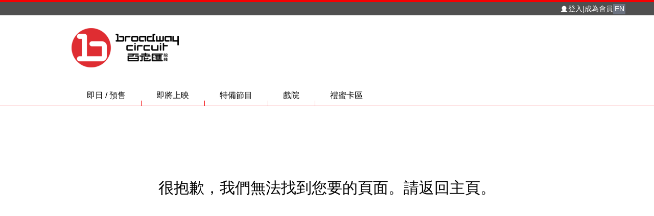

--- FILE ---
content_type: text/html; charset=utf-8
request_url: https://cinema.com.hk/hk/site/setNonMember?redirectUrl=https%3A%2F%2Fcinema.com.hk%2Ftc%2Fticketing%2Fseatselection%2F21067956
body_size: 8770
content:
<!DOCTYPE html><html lang="hk" dir="ltr"><head><meta charSet="utf-8"/><meta name="viewport" content="width=device-width, initial-scale=1"/><link rel="stylesheet" href="/_next/static/css/e096787fa6445440.css" data-precedence="next"/><link rel="preload" as="script" fetchPriority="low" href="/_next/static/chunks/webpack-1f35315aea284c95.js"/><script src="/_next/static/chunks/4bd1b696-4bcba75c45671754.js" async=""></script><script src="/_next/static/chunks/1255-35f3a3422d6dc061.js" async=""></script><script src="/_next/static/chunks/main-app-63e123d4578a7663.js" async=""></script><script src="/_next/static/chunks/8804-ef38b43e4862f994.js" async=""></script><script src="/_next/static/chunks/2619-10b71d0f05aacf04.js" async=""></script><script src="/_next/static/chunks/app/%5B...not_found%5D/page-0d5c3a96dc298358.js" async=""></script><script src="/_next/static/chunks/13b76428-6ad954d5ea16be87.js" async=""></script><script src="/_next/static/chunks/2626716e-39a3daac5bcd83de.js" async=""></script><script src="/_next/static/chunks/5239-e735c032fb594f7b.js" async=""></script><script src="/_next/static/chunks/2990-eda7c92d036cc8b0.js" async=""></script><script src="/_next/static/chunks/9835-2217d21eb69f5003.js" async=""></script><script src="/_next/static/chunks/8020-c60237564c81c9ab.js" async=""></script><script src="/_next/static/chunks/84-4d1b4c72f2ed508c.js" async=""></script><script src="/_next/static/chunks/1410-fe8f0fef907313b0.js" async=""></script><script src="/_next/static/chunks/app/%5B...not_found%5D/layout-3203b7fb6898e3ab.js" async=""></script><title>Cinema &amp; Movie Theatre | HK Movie</title><meta name="description" content="Tickets - Broadway Circuit"/><link rel="icon" href="/favicon.ico" type="image/x-icon" sizes="16x16"/><script src="/_next/static/chunks/polyfills-42372ed130431b0a.js" noModule=""></script></head><body id="boardway-circuits"><div hidden=""><!--$--><!--/$--></div><div class="flex flex-col min-h-screen"><!--$--><div id="header"><div class="flex flex-col h-[30px] border-t-[4px] border-solid border-themeRed bg-themeGray gap-4 py-[3px] pr-2 md:pr-10 text-white text-[14px]"><div class="flex flex-row gap-16 justify-end items-center"><div class="flex gap-2 items-center"><img alt="avatar" loading="lazy" width="16" height="16" decoding="async" data-nimg="1" class="hidden md:flex w-[16px] h-[16px]" style="color:transparent" src="/images/icons/member/member-white.svg"/><div class="hidden md:flex flex-row gap-2 text-white"><a href="/hk/member/login">登入</a> |<!-- --> <a href="/hk/membership/signup">成為會員</a></div></div><div class="flex-row gap-2 pr-4 hidden md:flex"><div><div id="language-switcher" class="flex justify-center items-center w-[24px] h-[20px] text-[14px] bg-gray-500"><button class="inline-flex items-center justify-center gap-2 w-[24px] h-[20px] text-[14px] bg-gray-500">EN</button></div></div></div></div></div><div class="w-full flex flex-col justify-center items-center px-2 md:px-4"><div class="md:pt-[25px] md:pb-[35px] flex flex-row justify-center py-1 md:py-0 md:justify-between gap-4 relative w-full max-w-[1000px]"><div id="header-mobile-view" class="mobile block md:hidden text-[18px]"><div class="absolute left-[20px] top-1/2 transform -translate-y-1/2"><button class="flex justify-center items-center"><img alt="Mobile Menu" loading="lazy" width="20" height="20" decoding="async" data-nimg="1" style="color:transparent" src="/images/icons/mobile-menu.svg"/></button></div><div class="drawer w-full h-[100vh] bg-black/50 fixed z-[100]  duration-300 ease-in-out  left-0 top-0 transform translate-x-[-100%]  "><div class="absolute inset-0 bg-black/50"></div><div class="bg-themeGray h-[100vh] relative overflow-y-scroll" style="width:300px"><div class="flex justify-between "><p class="content-center font-bold"></p><button></button></div><a class="flex justify-center items-center py-2 bg-white" href="/hk"><img alt="Broadway Circuit" loading="lazy" width="132" height="36" decoding="async" data-nimg="1" class="" style="color:transparent" src="/images/broadway_logo.png"/></a><div class="border-b-[2px] border-white"><button class="bg-themeGray text-white py-[10px] px-[30px] w-full text-start font-semibold h-[40px] flex justify-between items-center ">戲院<img alt="arrow-down" loading="lazy" width="16" height="16" decoding="async" data-nimg="1" class="ml-2 " style="color:transparent" src="/images/icons/arrow-down-white.svg"/></button></div><div class="border-b-[2px] border-white"><button class="bg-themeGray text-white py-[10px] px-[30px] w-full text-start font-semibold h-[40px] flex justify-between items-center ">電影<img alt="arrow-down" loading="lazy" width="16" height="16" decoding="async" data-nimg="1" class="ml-2 " style="color:transparent" src="/images/icons/arrow-down-white.svg"/></button></div><div class="border-b-[2px] border-white"><button class="bg-themeGray text-white py-[10px] px-[30px] w-full text-start font-semibold h-[40px] flex justify-between items-center ">會員區<img alt="arrow-down" loading="lazy" width="16" height="16" decoding="async" data-nimg="1" class="ml-2 " style="color:transparent" src="/images/icons/arrow-down-white.svg"/></button></div><a class="bg-themeGray text-white py-[10px] px-[30px] w-full text-start font-semibold h-[40px] flex justify-start items-center border-b-[2px] border-b-white" href="/info/ticketPrice">門票資料</a><a class="bg-themeGray text-white py-[10px] px-[30px] w-full text-start font-semibold h-[40px] flex justify-start items-center border-b-[2px] border-b-white" href="/giftcardshop/checkbalance">禮蜜卡區</a><a class="bg-themeGray text-white py-[10px] px-[30px] w-full text-start font-semibold h-[40px] flex justify-start items-center border-b-[2px] border-b-white" href="/info/privacy-policy">個人私隱條款</a><a class="bg-themeGray text-white py-[10px] px-[30px] w-full text-start font-semibold h-[40px] flex justify-start items-center border-b-[2px] border-b-white" href="/info/security-policy">交易安全條款</a><a class="bg-themeGray text-white py-[10px] px-[30px] w-full text-start font-semibold h-[40px] flex justify-start items-center border-b-[2px] border-b-white" href="/info/about-us">關於我們</a><a class="bg-themeGray text-white py-[10px] px-[30px] w-full text-start font-semibold h-[40px] flex justify-start items-center border-b-[2px] border-b-white" href="/info/contact-us">聯絡我們</a><a class="bg-themeGray text-white py-[10px] px-[30px] w-full text-start font-semibold h-[40px] flex justify-start items-center border-b-[2px] border-b-white" href="/en">English</a></div></div></div><a class="flex justify-center items-center" href="/hk"><img alt="Broadway Circuit" loading="lazy" width="210" height="80" decoding="async" data-nimg="1" class="hidden md:block min-w-[210px] " style="color:transparent" src="/images/broadway_logo.png"/><img alt="Broadway Circuit" loading="lazy" width="90" height="36" decoding="async" data-nimg="1" class="block md:hidden " style="color:transparent" src="/images/broadway_logo.png"/></a><div class="block md:hidden"><div id="language-switcher" class="flex justify-center items-center w-[24px] h-[20px] text-[18px] absolute top-1/2 transform -translate-y-1/2 right-2"><button class="inline-flex items-center justify-center gap-2 w-[24px] h-[20px] text-[18px] absolute top-1/2 transform -translate-y-1/2 right-2">EN</button></div></div><div class="hidden md:flex self-center"><div id="image-list-undefined" class="flex flex-col gap-4"></div></div></div></div></div><!--/$--><main class="flex-1 pb-20 undefined"><main class="pt-8" style="min-height:50vh"><div class="w-full flex flex-col justify-center items-center px-2 md:px-4"><div class=" w-full max-w-[1000px]"><p class="text-center text-xl md:text-3xl font-medium py-20">很抱歉，我們無法找到您要的頁面。請返回<a class="text-xl md:text-3xl hover:underline text-theme-primary" href="/">主頁。</a></p></div></div></main><!--$--><!--/$--></main><div id="broadway-circuit-footer"><div class="hidden md:block footer-top bg-[#787878] pt-[40px] pb-[12px]"><div class="w-full flex flex-col justify-center items-center px-2 md:px-4"><div class=" w-full max-w-[1040px]"><nav class="w-full flex flex-col sm:flex-row gap-4 justify-between"><div id="Footer Menu (Left 1)" class="flex flex-col gap-2"><div><a class="p-2 rounded-sm text-white hover:bg-themeGray-900" href="/info/about-us">關於我們</a></div><div><a class="p-2 rounded-sm text-white hover:bg-themeGray-900" href="/info/join-us">加入我們</a></div></div><div id="Footer Menu (Left 2)" class="flex flex-col gap-2"><div><a class="p-2 rounded-sm text-white hover:bg-themeGray-900" href="/membership/signup">註冊</a></div><div><a class="p-2 rounded-sm text-white hover:bg-themeGray-900" href="/member/forgetPassword">忘記密碼</a></div><div><a class="p-2 rounded-sm text-white hover:bg-themeGray-900" href="/info/privacy-policy">個人隱私政策</a></div><div><a class="p-2 rounded-sm text-white hover:bg-themeGray-900" href="/info/security-policy">交易安全政策</a></div></div><div id="Footer Menu (Middle)" class="flex flex-col gap-2"><div><a class="p-2 rounded-sm text-white hover:bg-themeGray-900" href="/movie/ticketing">即日/預售</a></div><div><a class="p-2 rounded-sm text-white hover:bg-themeGray-900" href="/movie/upcoming">即將上映</a></div><div><a class="p-2 rounded-sm text-white hover:bg-themeGray-900" href="/movie/special">特備節目</a></div></div><div id="Footer Menu (Right 1)" class="flex flex-col gap-2"><div><a class="p-2 rounded-sm text-white hover:bg-themeGray-900" href="https://sc.cinema.com.hk/tc/site/ticketPrice">門票資料</a></div><div><a class="p-2 rounded-sm text-white hover:bg-themeGray-900" href="/giftcardshop/checkbalance">禮蜜卡區</a></div></div><div id="Footer Menu (Right 2)" class="flex flex-col gap-2"><div><a class="p-2 rounded-sm text-white hover:bg-themeGray-900" href="/info/advertise">廣告查詢</a></div><div><a class="p-2 rounded-sm text-white hover:bg-themeGray-900" href="/info/faq">常見問題</a></div><div><a class="p-2 rounded-sm text-white hover:bg-themeGray-900" href="https://sc.cinema.com.hk/en/site/contactus">聯絡我們</a></div></div><div id="menu-last" class="flex flex-col gap-2"><p class="text-white">追蹤我們</p><div class="flex flex-row"><a href="https://www.facebook.com/broadwaycircuit/" target="_blank" rel="noopener noreferrer" class="p-2 rounded-sm text-white "><img alt="facebook" loading="lazy" width="20" height="20" decoding="async" data-nimg="1" class="grayscale hover:grayscale-0 w-[20px] h-[20px] hover:bg-white" style="color:transparent" src="/images/icons/social/facebook.svg"/></a><a href="https://www.youtube.com/@BroadwayCircuitHK" target="_blank" rel="noopener noreferrer" class="p-2 rounded-sm text-white "><img alt="youtube" loading="lazy" width="20" height="20" decoding="async" data-nimg="1" class="grayscale hover:grayscale-0 w-[20px] h-[20px] " style="color:transparent" src="/images/icons/social/youtube.svg"/></a><a href="https://www.instagram.com/broadway_circuit/" target="_blank" rel="noopener noreferrer" class="p-2 rounded-sm text-white "><img alt="instagram" loading="lazy" width="20" height="20" decoding="async" data-nimg="1" class="grayscale hover:grayscale-0 w-[20px] h-[20px] " style="color:transparent" src="/images/icons/social/instagram.svg"/></a></div><p class="text-white">手機應用程式</p><div class="flex flex-row"><a href="https://play.google.com/store/apps/details?id=gd.com.client.broadway&amp;feature=search_result&amp;hl=en" target="_blank" rel="noopener noreferrer" class="p-2 rounded-sm text-white "><img alt="android" loading="lazy" width="20" height="20" decoding="async" data-nimg="1" class="grayscale hover:grayscale-0 w-[20px] h-[20px]" style="color:transparent" src="/images/icons/tools/android.svg"/></a><a href="https://apps.apple.com/hk/app/broadway-circuit-%E7%99%BE%E8%80%81%E5%8C%AF%E9%99%A2%E7%B7%9A/id403690922/" target="_blank" rel="noopener noreferrer" class="p-2 rounded-sm text-white "><img alt="apple" loading="lazy" width="20" height="20" decoding="async" data-nimg="1" class="grayscale hover:grayscale-0 w-[20px] h-[20px]" style="color:transparent" src="/images/icons/tools/apple.svg"/></a></div></div></nav><p class="text-sm text-white text-center pt-[20px]">本網頁建議以IE 11.0或以上版本及1280x960像素瀏覽，以取得最佳瀏覽效果。</p></div></div></div><div class="bg-white h-[1px]"></div><div class="footer-bottom bg-[#555555] py-5 text-white flex justify-center">© 2025 Cinema.com.hk Limited.</div></div></div><script src="/_next/static/chunks/webpack-1f35315aea284c95.js" id="_R_" async=""></script><script>(self.__next_f=self.__next_f||[]).push([0])</script><script>self.__next_f.push([1,"1:\"$Sreact.fragment\"\n2:I[9766,[],\"\"]\n3:I[98924,[],\"\"]\n6:I[24431,[],\"OutletBoundary\"]\n8:I[15278,[],\"AsyncMetadataOutlet\"]\na:I[24431,[],\"ViewportBoundary\"]\nc:I[24431,[],\"MetadataBoundary\"]\nd:\"$Sreact.suspense\"\nf:I[57150,[],\"\"]\n10:I[97379,[\"8804\",\"static/chunks/8804-ef38b43e4862f994.js\",\"2619\",\"static/chunks/2619-10b71d0f05aacf04.js\",\"5727\",\"static/chunks/app/%5B...not_found%5D/page-0d5c3a96dc298358.js\"],\"default\"]\n12:I[8383,[\"586\",\"static/chunks/13b76428-6ad954d5ea16be87.js\",\"7596\",\"static/chunks/2626716e-39a3daac5bcd83de.js\",\"8804\",\"static/chunks/8804-ef38b43e4862f994.js\",\"2619\",\"static/chunks/2619-10b71d0f05aacf04.js\",\"5239\",\"static/chunks/5239-e735c032fb594f7b.js\",\"2990\",\"static/chunks/2990-eda7c92d036cc8b0.js\",\"9835\",\"static/chunks/9835-2217d21eb69f5003.js\",\"8020\",\"static/chunks/8020-c60237564c81c9ab.js\",\"84\",\"static/chunks/84-4d1b4c72f2ed508c.js\",\"1410\",\"static/chunks/1410-fe8f0fef907313b0.js\",\"9080\",\"static/chunks/app/%5B...not_found%5D/layout-3203b7fb6898e3ab.js\"],\"default\"]\n14:I[80622,[],\"IconMark\"]\n15:I[72961,[\"586\",\"static/chunks/13b76428-6ad954d5ea16be87.js\",\"7596\",\"static/chunks/2626716e-39a3daac5bcd83de.js\",\"8804\",\"static/chunks/8804-ef38b43e4862f994.js\",\"2619\",\"static/chunks/2619-10b71d0f05aacf04.js\",\"5239\",\"static/chunks/5239-e735c032fb594f7b.js\",\"2990\",\"static/chunks/2990-eda7c92d036cc8b0.js\",\"9835\",\"static/chunks/9835-2217d21eb69f5003.js\",\"8020\",\"static/chunks/8020-c60237564c81c9ab.js\",\"84\",\"static/chunks/84-4d1b4c72f2ed508c.js\",\"1410\",\"static/chunks/1410-fe8f0fef907313b0.js\",\"9080\",\"static/chunks/app/%5B...not_found%5D/layout-3203b7fb6898e3ab.js\"],\"default\"]\n16:I[20334,[\"586\",\"static/chunks/13b76428-6ad954d5ea16be87.js\",\"7596\",\"static/chunks/2626716e-39a3daac5bcd83de.js\",\"8804\",\"static/chunks/8804-ef38b43e4862f994.js\",\"2619\",\"static/chunks/2619-10b71d0f05aacf04.js\",\"5239\",\"static/chunks/5239-e735c032fb594f7b.js\",\"2990\",\"static/chunks/2990-eda7c92d036cc8b0.js\",\"9835\",\"static/chunks/9835-2217d21eb69f5003.js\",\"8020\",\"static/chunks/8020-c60237564c81c9ab.js\",\"84\",\"static/chunks/84-4d1b4c72f2ed508c.js\","])</script><script>self.__next_f.push([1,"\"1410\",\"static/chunks/1410-fe8f0fef907313b0.js\",\"9080\",\"static/chunks/app/%5B...not_found%5D/layout-3203b7fb6898e3ab.js\"],\"default\"]\n:HL[\"/_next/static/css/e096787fa6445440.css\",\"style\"]\n"])</script><script>self.__next_f.push([1,"0:{\"P\":null,\"b\":\"_V1xiHgZiBIIUksvdgUeq\",\"p\":\"\",\"c\":[\"\",\"hk\",\"site\",\"setNonMember?redirectUrl=https%3A%2F%2Fcinema.com.hk%2Ftc%2Fticketing%2Fseatselection%2F21067956\"],\"i\":false,\"f\":[[[\"\",{\"children\":[[\"not_found\",\"hk/site/setNonMember\",\"c\"],{\"children\":[\"__PAGE__?{\\\"redirectUrl\\\":\\\"https://cinema.com.hk/tc/ticketing/seatselection/21067956\\\"}\",{}]},\"$undefined\",\"$undefined\",true]}],[\"\",[\"$\",\"$1\",\"c\",{\"children\":[null,[\"$\",\"$L2\",null,{\"parallelRouterKey\":\"children\",\"error\":\"$undefined\",\"errorStyles\":\"$undefined\",\"errorScripts\":\"$undefined\",\"template\":[\"$\",\"$L3\",null,{}],\"templateStyles\":\"$undefined\",\"templateScripts\":\"$undefined\",\"notFound\":[[[\"$\",\"title\",null,{\"children\":\"404: This page could not be found.\"}],[\"$\",\"div\",null,{\"style\":{\"fontFamily\":\"system-ui,\\\"Segoe UI\\\",Roboto,Helvetica,Arial,sans-serif,\\\"Apple Color Emoji\\\",\\\"Segoe UI Emoji\\\"\",\"height\":\"100vh\",\"textAlign\":\"center\",\"display\":\"flex\",\"flexDirection\":\"column\",\"alignItems\":\"center\",\"justifyContent\":\"center\"},\"children\":[\"$\",\"div\",null,{\"children\":[[\"$\",\"style\",null,{\"dangerouslySetInnerHTML\":{\"__html\":\"body{color:#000;background:#fff;margin:0}.next-error-h1{border-right:1px solid rgba(0,0,0,.3)}@media (prefers-color-scheme:dark){body{color:#fff;background:#000}.next-error-h1{border-right:1px solid rgba(255,255,255,.3)}}\"}}],[\"$\",\"h1\",null,{\"className\":\"next-error-h1\",\"style\":{\"display\":\"inline-block\",\"margin\":\"0 20px 0 0\",\"padding\":\"0 23px 0 0\",\"fontSize\":24,\"fontWeight\":500,\"verticalAlign\":\"top\",\"lineHeight\":\"49px\"},\"children\":404}],[\"$\",\"div\",null,{\"style\":{\"display\":\"inline-block\"},\"children\":[\"$\",\"h2\",null,{\"style\":{\"fontSize\":14,\"fontWeight\":400,\"lineHeight\":\"49px\",\"margin\":0},\"children\":\"This page could not be found.\"}]}]]}]}]],[]],\"forbidden\":\"$undefined\",\"unauthorized\":\"$undefined\"}]]}],{\"children\":[[\"not_found\",\"hk/site/setNonMember\",\"c\"],[\"$\",\"$1\",\"c\",{\"children\":[[[\"$\",\"link\",\"0\",{\"rel\":\"stylesheet\",\"href\":\"/_next/static/css/e096787fa6445440.css\",\"precedence\":\"next\",\"crossOrigin\":\"$undefined\",\"nonce\":\"$undefined\"}]],\"$L4\"]}],{\"children\":[\"__PAGE__\",[\"$\",\"$1\",\"c\",{\"children\":[\"$L5\",null,[\"$\",\"$L6\",null,{\"children\":[\"$L7\",[\"$\",\"$L8\",null,{\"promise\":\"$@9\"}]]}]]}],{},null,false]},null,false]},null,false],[\"$\",\"$1\",\"h\",{\"children\":[null,[[\"$\",\"$La\",null,{\"children\":\"$Lb\"}],null],[\"$\",\"$Lc\",null,{\"children\":[\"$\",\"div\",null,{\"hidden\":true,\"children\":[\"$\",\"$d\",null,{\"fallback\":null,\"children\":\"$Le\"}]}]}]]}],false]],\"m\":\"$undefined\",\"G\":[\"$f\",[]],\"s\":false,\"S\":false}\n"])</script><script>self.__next_f.push([1,"5:[\"$\",\"$L10\",null,{\"lng\":\"hk\"}]\n4:[\"$\",\"html\",null,{\"lang\":\"hk\",\"dir\":\"ltr\",\"children\":[\"$\",\"body\",null,{\"id\":\"boardway-circuits\",\"children\":[\"$\",\"div\",null,{\"className\":\"flex flex-col min-h-screen\",\"children\":[\"$L11\",[\"$\",\"main\",null,{\"className\":\"flex-1 pb-20 undefined\",\"children\":[\"$\",\"$L12\",null,{\"children\":[\"$\",\"$L2\",null,{\"parallelRouterKey\":\"children\",\"error\":\"$undefined\",\"errorStyles\":\"$undefined\",\"errorScripts\":\"$undefined\",\"template\":[\"$\",\"$L3\",null,{}],\"templateStyles\":\"$undefined\",\"templateScripts\":\"$undefined\",\"notFound\":\"$undefined\",\"forbidden\":\"$undefined\",\"unauthorized\":\"$undefined\"}]}]}],\"$L13\"]}]}]}]\nb:[[\"$\",\"meta\",\"0\",{\"charSet\":\"utf-8\"}],[\"$\",\"meta\",\"1\",{\"name\":\"viewport\",\"content\":\"width=device-width, initial-scale=1\"}]]\n7:null\n9:{\"metadata\":[[\"$\",\"title\",\"0\",{\"children\":\"Cinema \u0026 Movie Theatre | HK Movie\"}],[\"$\",\"meta\",\"1\",{\"name\":\"description\",\"content\":\"Tickets - Broadway Circuit\"}],[\"$\",\"link\",\"2\",{\"rel\":\"icon\",\"href\":\"/favicon.ico\",\"type\":\"image/x-icon\",\"sizes\":\"16x16\"}],[\"$\",\"$L14\",\"3\",{}]],\"error\":null,\"digest\":\"$undefined\"}\ne:\"$9:metadata\"\n"])</script><script>self.__next_f.push([1,"13:[\"$\",\"$L15\",null,{\"lng\":\"hk\",\"menu1\":{\"id\":3,\"active\":true,\"code\":\"footer-menu-left-1\",\"name\":\"Footer Menu (Left 1)\",\"name_lang\":\"{\\\"en\\\":\\\"Footer Menu (Left 1)\\\",\\\"zh_hk\\\":\\\"腳選單(左1)\\\"}\",\"items\":[{\"id\":8,\"active\":true,\"name\":\"About Us\",\"name_lang\":\"{\\\"en\\\":\\\"About Us\\\",\\\"zh_hk\\\":\\\"關於我們\\\"}\",\"seq\":0,\"url\":\"/info/about-us\"},{\"id\":9,\"active\":true,\"name\":\"Join Us\",\"name_lang\":\"{\\\"en\\\":\\\"Join Us\\\",\\\"zh_hk\\\":\\\"加入我們\\\"}\",\"seq\":1,\"url\":\"/info/join-us\"}]},\"menu2\":{\"id\":4,\"active\":true,\"code\":\"footer-menu-left-2\",\"name\":\"Footer Menu (Left 2)\",\"name_lang\":\"{\\\"en\\\":\\\"Footer Menu (Left 2)\\\",\\\"zh_hk\\\":\\\"\\\"}\",\"items\":[{\"id\":11,\"active\":true,\"name\":\"Sign Up\",\"name_lang\":\"{\\\"en\\\":\\\"Sign Up\\\",\\\"zh_hk\\\":\\\"註冊\\\"}\",\"seq\":0,\"url\":\"/membership/signup\"},{\"id\":12,\"active\":true,\"name\":\"Forget Your Password\",\"name_lang\":\"{\\\"en\\\":\\\"Forget Your Password\\\",\\\"zh_hk\\\":\\\"忘記密碼\\\"}\",\"seq\":1,\"url\":\"/member/forgetPassword\"},{\"id\":13,\"active\":true,\"name\":\"Privacy Policy\",\"name_lang\":\"{\\\"en\\\":\\\"Privacy Policy\\\",\\\"zh_hk\\\":\\\"個人隱私政策\\\"}\",\"seq\":2,\"url\":\"/info/privacy-policy\"},{\"id\":14,\"active\":true,\"name\":\"Security Policy\",\"name_lang\":\"{\\\"en\\\":\\\"Security Policy\\\",\\\"zh_hk\\\":\\\"交易安全政策\\\"}\",\"seq\":3,\"url\":\"/info/security-policy\"}]},\"menu3\":{\"id\":5,\"active\":true,\"code\":\"footer-menu-middle\",\"name\":\"Footer Menu (Middle)\",\"name_lang\":\"{\\\"en\\\":\\\"Footer Menu (Middle)\\\",\\\"zh_hk\\\":\\\"\\\"}\",\"items\":[{\"id\":15,\"active\":true,\"name\":\"Ticketing\",\"name_lang\":\"{\\\"en\\\":\\\"Ticketing\\\",\\\"zh_hk\\\":\\\"即日/預售\\\"}\",\"seq\":0,\"url\":\"/movie/ticketing\"},{\"id\":16,\"active\":true,\"name\":\"Upcoming\",\"name_lang\":\"{\\\"en\\\":\\\"Upcoming\\\",\\\"zh_hk\\\":\\\"即將上映\\\"}\",\"seq\":1,\"url\":\"/movie/upcoming\"},{\"id\":17,\"active\":true,\"name\":\"Special\",\"name_lang\":\"{\\\"en\\\":\\\"Special\\\",\\\"zh_hk\\\":\\\"特備節目\\\"}\",\"seq\":2,\"url\":\"/movie/special\"}]},\"menu4\":{\"id\":6,\"active\":true,\"code\":\"footer-menu-right-1\",\"name\":\"Footer Menu (Right 1)\",\"name_lang\":\"{\\\"en\\\":\\\"Footer Menu (Right 1)\\\",\\\"zh_hk\\\":\\\"\\\"}\",\"items\":[{\"id\":77,\"active\":true,\"name\":\"Ticketing Info\",\"name_lang\":\"{\\\"en\\\":\\\"Ticketing Info\\\",\\\"zh_hk\\\":\\\"門票資料\\\"}\",\"seq\":0,\"url\":\"https://sc.cinema.com.hk/tc/site/ticketPrice\"},{\"id\":78,\"active\":true,\"name\":\"Gift Card Shop\",\"name_lang\":\"{\\\"en\\\":\\\"Gift Card Shop\\\",\\\"zh_hk\\\":\\\"禮蜜卡區\\\"}\",\"seq\":1,\"url\":\"/giftcardshop/checkbalance\"}]},\"menu5\":{\"id\":7,\"active\":true,\"code\":\"footer-menu-right-2\",\"name\":\"Footer Menu (Right 2)\",\"name_lang\":\"{\\\"en\\\":\\\"Footer Menu (Right 2)\\\",\\\"zh_hk\\\":\\\"\\\"}\",\"items\":[{\"id\":18,\"active\":true,\"name\":\"Advise With Us\",\"name_lang\":\"{\\\"en\\\":\\\"Advise With Us\\\",\\\"zh_hk\\\":\\\"廣告查詢\\\"}\",\"seq\":1,\"url\":\"/info/advertise\"},{\"id\":19,\"active\":true,\"name\":\"FAQs\",\"name_lang\":\"{\\\"en\\\":\\\"FAQs\\\",\\\"zh_hk\\\":\\\"常見問題\\\"}\",\"seq\":0,\"url\":\"/info/faq\"},{\"id\":20,\"active\":true,\"name\":\"Contact Us\",\"name_lang\":\"{\\\"en\\\":\\\"Contact Us\\\",\\\"zh_hk\\\":\\\"聯絡我們\\\"}\",\"seq\":2,\"url\":\"https://sc.cinema.com.hk/en/site/contactus\"}]}}]\n"])</script><script>self.__next_f.push([1,"11:[\"$\",\"$d\",null,{\"fallback\":[\"$\",\"div\",null,{\"id\":\"header\",\"className\":\"animate-pulse\",\"children\":[[\"$\",\"div\",null,{\"className\":\"flex flex-col border-t-[4px] h-[30px] border-solid border-themeRed bg-themeGray gap-4 py-1 pr-2 md:pr-10 text-white\",\"children\":[\"$\",\"div\",null,{\"className\":\"flex flex-row gap-16 justify-end\",\"children\":[[\"$\",\"div\",null,{\"className\":\"flex flex-row gap-2 text-white\",\"children\":[[\"$\",\"div\",null,{\"className\":\"h-6 w-16 bg-gray-400 rounded\"}],[\"$\",\"span\",null,{\"children\":\"|\"}],[\"$\",\"div\",null,{\"className\":\"h-6 w-16 bg-gray-400 rounded\"}]]}],[\"$\",\"div\",null,{\"className\":\"flex flex-row gap-2 pr-4\",\"children\":[[\"$\",\"div\",null,{\"className\":\"h-6 w-6 bg-gray-400 rounded\"}],[\"$\",\"div\",null,{\"className\":\"h-6 w-6 bg-gray-400 rounded\"}]]}]]}]}],[\"$\",\"div\",null,{\"className\":\"w-full flex flex-col justify-center items-center px-2 md:px-4\",\"children\":[\"$\",\"div\",null,{\"className\":\" w-full max-w-[1000px]\",\"children\":[\"$\",\"div\",null,{\"className\":\"py-4 md:py-8 flex flex-row justify-between\",\"children\":[[\"$\",\"div\",null,{\"className\":\"h-[80px] w-1/6 bg-gray-400 rounded\"}],[\"$\",\"div\",null,{\"className\":\"h-[80px] w-5/6 bg-gray-400 rounded\"}]]}]}]}]]}],\"children\":[\"$\",\"$L16\",null,{\"lng\":\"hk\",\"imageList\":{\"id\":23,\"active\":true,\"code\":\"web-superbanner\",\"placement\":\"home-superbanner\",\"locale\":null,\"name\":\"Web Home superbanner\",\"name_lang\":\"{\\\"en\\\":\\\"Web Home superbanner\\\",\\\"zh_hk\\\":\\\"Web Home superbanner\\\"}\",\"items\":[{\"id\":83,\"type\":\"content\",\"image\":\"imagex_5e5657a7-5dc6-47ba-bc8e-fbc656aaeddb.jpg\",\"url\":\"\",\"seq\":0,\"movie\":null,\"media\":null,\"content\":{\"id\":15,\"active\":true,\"name\":\"home super banner script - eng\",\"description\":\"\",\"path\":null,\"script\":\"\u003cscript async='async' src='https://securepubads.g.doubleclick.net/tag/js/gpt.js'\u003e\u003c/script\u003e\u003cscript\u003e\\n window.googletag = window.googletag || {cmd: []};\\n\u003c/script\u003e\\n\u003cdiv id=\\\"div-gpt-ad-1685673136988-0\\\"\u003e\u003cscript\u003e\\n    googletag.cmd.push(function() {\\n      googletag.pubads().display('/22801584057/Broadway_Circuit/cinema.com.hk_Desktop_728x90_P1_EN', [728, 90], 'div-gpt-ad-1685673136988-0');\\n    });\\n  \u003c/script\u003e\u003c/div\u003e\",\"type\":\"script\",\"width\":null,\"height\":null,\"url\":\"\",\"createTime\":\"2025-12-02T10:12:08.000Z\"}},{\"id\":148,\"type\":\"image\",\"image\":\"imagex_afb7c56f-a096-4bac-8d7e-3108f0627e4a.jpg\",\"url\":\"https://www.cinema.com.hk/en/movie/306\",\"seq\":1,\"movie\":null,\"media\":null,\"content\":null},{\"id\":149,\"type\":\"image\",\"image\":\"imagex_dbcce727-410a-47b9-9c9a-8d2f749b653f.gif\",\"url\":\"https://cinema.com.hk/hk/movie/489\",\"seq\":2,\"movie\":null,\"media\":null,\"content\":null},{\"id\":157,\"type\":\"image\",\"image\":\"imagex_6b6aebfb-0b6b-4339-99c8-9fd6419600b2.gif\",\"url\":\"https://www.cinema.com.hk/en/movie/451\",\"seq\":3,\"movie\":null,\"media\":null,\"content\":null}]},\"member\":null,\"menus\":{\"desktopMenu\":{\"id\":2,\"active\":true,\"code\":\"main-menu\",\"name\":\"Main Menu\",\"name_lang\":\"{\\\"en\\\":\\\"Main Menu\\\",\\\"zh_hk\\\":\\\"主選單\\\"}\",\"items\":[{\"id\":2,\"active\":true,\"name\":\"Ticketing\",\"name_lang\":\"{\\\"en\\\":\\\"Ticketing\\\",\\\"zh_hk\\\":\\\"即日 / 預售\\\"}\",\"seq\":0,\"url\":\"/movie/ticketing\"},{\"id\":3,\"active\":true,\"name\":\"Upcoming\",\"name_lang\":\"{\\\"en\\\":\\\"Upcoming\\\",\\\"zh_hk\\\":\\\"即將上映\\\"}\",\"seq\":1,\"url\":\"/movie/upcoming\"},{\"id\":4,\"active\":true,\"name\":\"Special\",\"name_lang\":\"{\\\"en\\\":\\\"Special\\\",\\\"zh_hk\\\":\\\"特備節目\\\"}\",\"seq\":2,\"url\":\"/movie/special\"},{\"id\":5,\"active\":true,\"name\":\"Cinema\",\"name_lang\":\"{\\\"en\\\":\\\"Cinema\\\",\\\"zh_hk\\\":\\\"戲院\\\"}\",\"seq\":3,\"url\":\"/cinema\"},{\"id\":6,\"active\":true,\"name\":\"Gift Card Shop\",\"name_lang\":\"{\\\"en\\\":\\\"Gift Card Shop\\\",\\\"zh_hk\\\":\\\"禮蜜卡區\\\"}\",\"seq\":4,\"url\":\"/giftcardshop/checkbalance\"}]},\"mobileMenu\":{\"id\":43,\"active\":true,\"code\":\"mobile-menu\",\"name\":\"Mobile Main Menu\",\"name_lang\":\"{\\\"en\\\":\\\"Mobile Main Menu\\\",\\\"zh_hk\\\":\\\"手機主選單\\\"}\",\"items\":[{\"id\":99,\"active\":true,\"name\":\"Ticketing Info\",\"name_lang\":\"{\\\"en\\\":\\\"Ticketing Info\\\",\\\"zh_hk\\\":\\\"門票資料\\\"}\",\"seq\":0,\"url\":\"/info/ticketPrice\"},{\"id\":100,\"active\":true,\"name\":\"Gift Card Shop\",\"name_lang\":\"{\\\"en\\\":\\\"Gift Card Shop\\\",\\\"zh_hk\\\":\\\"禮蜜卡區\\\"}\",\"seq\":1,\"url\":\"/giftcardshop/checkbalance\"},{\"id\":101,\"active\":true,\"name\":\"Privacy Policy\",\"name_lang\":\"{\\\"en\\\":\\\"Privacy Policy\\\",\\\"zh_hk\\\":\\\"個人私隱條款\\\"}\",\"seq\":2,\"url\":\"/info/privacy-policy\"},{\"id\":102,\"active\":true,\"name\":\"Security Policy\",\"name_lang\":\"{\\\"en\\\":\\\"Security Policy\\\",\\\"zh_hk\\\":\\\"交易安全條款\\\"}\",\"seq\":3,\"url\":\"/info/security-policy\"},{\"id\":103,\"active\":true,\"name\":\"About Us\",\"name_lang\":\"{\\\"en\\\":\\\"About Us\\\",\\\"zh_hk\\\":\\\"關於我們\\\"}\",\"seq\":4,\"url\":\"/info/about-us\"},{\"id\":104,\"active\":true,\"name\":\"Contact Us\",\"name_lang\":\"{\\\"en\\\":\\\"Contact Us\\\",\\\"zh_hk\\\":\\\"聯絡我們\\\"}\",\"seq\":5,\"url\":\"/info/contact-us\"},{\"id\":105,\"active\":true,\"name\":\"中文\",\"name_lang\":\"{\\\"en\\\":\\\"中文\\\",\\\"zh_hk\\\":\\\"English\\\"}\",\"seq\":6,\"url\":\"/en\"}]},\"mobileMovieMenu\":{\"id\":44,\"active\":true,\"code\":\"mobile-movie\",\"name\":\"Movie\",\"name_lang\":\"{\\\"en\\\":\\\"Movie\\\",\\\"zh_hk\\\":\\\"電影\\\"}\",\"items\":[{\"id\":106,\"active\":true,\"name\":\"Ticketing\",\"name_lang\":\"{\\\"en\\\":\\\"Ticketing\\\",\\\"zh_hk\\\":\\\"即日 / 預售\\\"}\",\"seq\":0,\"url\":\"/movie/ticketing\"},{\"id\":107,\"active\":true,\"name\":\"Upcoming\",\"name_lang\":\"{\\\"en\\\":\\\"Upcoming\\\",\\\"zh_hk\\\":\\\"即將上映\\\"}\",\"seq\":1,\"url\":\"/movie/upcoming\"},{\"id\":108,\"active\":true,\"name\":\"Special\",\"name_lang\":\"{\\\"en\\\":\\\"Special\\\",\\\"zh_hk\\\":\\\"特備節目\\\"}\",\"seq\":2,\"url\":\"/movie/special\"}]},\"mobileCinemaMenu\":{\"id\":45,\"active\":true,\"code\":\"mobile-cinema\",\"name\":\"Cinema\",\"name_lang\":\"{\\\"en\\\":\\\"Cinema\\\",\\\"zh_hk\\\":\\\"戲院\\\"}\",\"items\":[{\"id\":127,\"active\":true,\"name\":\"MOViE MOViE Pacific Place (Admiralty)\",\"name_lang\":\"{\\\"en\\\":\\\"MOViE MOViE Pacific Place (Admiralty)\\\",\\\"zh_hk\\\":\\\"MOViE MOViE Pacific Place (金鐘)\\\"}\",\"seq\":0,\"url\":\"/cinema/1\"},{\"id\":128,\"active\":true,\"name\":\"MOViE MOViE Cityplaza (Taikoo Shing)\",\"name_lang\":\"{\\\"en\\\":\\\"MOViE MOViE Cityplaza (Taikoo Shing)\\\",\\\"zh_hk\\\":\\\"MOViE MOViE Cityplaza (太古城)\\\"}\",\"seq\":1,\"url\":\"/cinema/2\"},{\"id\":129,\"active\":true,\"name\":\"PALACE ifc\",\"name_lang\":\"{\\\"en\\\":\\\"PALACE ifc\\\",\\\"zh_hk\\\":\\\"PALACE ifc\\\"}\",\"seq\":2,\"url\":\"/cinema/4\"},{\"id\":130,\"active\":true,\"name\":\"GALA CINEMA (Langham Place)\",\"name_lang\":\"{\\\"en\\\":\\\"GALA CINEMA (Langham Place)\\\",\\\"zh_hk\\\":\\\"GALA CINEMA (朗豪坊)\\\"}\",\"seq\":3,\"url\":\"/cinema/3\"},{\"id\":131,\"active\":true,\"name\":\"B+ cinema MOKO (Mong Kok East)\",\"name_lang\":\"{\\\"en\\\":\\\"B+ cinema MOKO (Mong Kok East)\\\",\\\"zh_hk\\\":\\\"B+ cinema MOKO (旺角東)\\\"}\",\"seq\":4,\"url\":\"/cinema/5\"},{\"id\":132,\"active\":true,\"name\":\"B+ cinema apm (Kwun Tong)\",\"name_lang\":\"{\\\"en\\\":\\\"B+ cinema apm (Kwun Tong)\\\",\\\"zh_hk\\\":\\\"B+ cinema apm (觀塘)\\\"}\",\"seq\":5,\"url\":\"/cinema/6\"},{\"id\":133,\"active\":true,\"name\":\"PREMIERE ELEMENTS\",\"name_lang\":\"{\\\"en\\\":\\\"PREMIERE ELEMENTS\\\",\\\"zh_hk\\\":\\\"PREMIERE ELEMENTS\\\"}\",\"seq\":6,\"url\":\"/cinema/7\"},{\"id\":134,\"active\":true,\"name\":\"CINEMATHEQUE\",\"name_lang\":\"{\\\"en\\\":\\\"CINEMATHEQUE\\\",\\\"zh_hk\\\":\\\"電影中心\\\"}\",\"seq\":7,\"url\":\"/cinema/8\"},{\"id\":135,\"active\":true,\"name\":\"MONGKOK\",\"name_lang\":\"{\\\"en\\\":\\\"MONGKOK\\\",\\\"zh_hk\\\":\\\"旺角\\\"}\",\"seq\":8,\"url\":\"/cinema/9\"},{\"id\":136,\"active\":true,\"name\":\"MY CINEMA YOHO MALL\",\"name_lang\":\"{\\\"en\\\":\\\"MY CINEMA YOHO MALL\\\",\\\"zh_hk\\\":\\\"MY CINEMA YOHO MALL\\\"}\",\"seq\":9,\"url\":\"/cinema/10\"},{\"id\":137,\"active\":true,\"name\":\"KWAI FONG\",\"name_lang\":\"{\\\"en\\\":\\\"KWAI FONG\\\",\\\"zh_hk\\\":\\\"葵芳\\\"}\",\"seq\":10,\"url\":\"/cinema/11\"},{\"id\":138,\"active\":true,\"name\":\"TSUEN WAN\",\"name_lang\":\"{\\\"en\\\":\\\"TSUEN WAN\\\",\\\"zh_hk\\\":\\\"荃灣\\\"}\",\"seq\":11,\"url\":\"/cinema/12\"},{\"id\":139,\"active\":true,\"name\":\"KINGSWOOD\",\"name_lang\":\"{\\\"en\\\":\\\"KINGSWOOD\\\",\\\"zh_hk\\\":\\\"嘉湖\\\"}\",\"seq\":12,\"url\":\"/cinema/13\"},{\"id\":140,\"active\":true,\"name\":\"Studio City Cinema\",\"name_lang\":\"{\\\"en\\\":\\\"Studio City Cinema\\\",\\\"zh_hk\\\":\\\"影滙戲院\\\"}\",\"seq\":13,\"url\":\"/cinema/99\"}]}}}]}]\n"])</script></body></html>

--- FILE ---
content_type: text/css; charset=UTF-8
request_url: https://cinema.com.hk/_next/static/css/e096787fa6445440.css
body_size: 13448
content:
@import"https://fonts.googleapis.com/css2?family=Material+Symbols+Outlined:opsz,wght,FILL,GRAD@24,200,0,0&display=optional";*, ::before, ::after{
  --tw-border-spacing-x: 0;
  --tw-border-spacing-y: 0;
  --tw-translate-x: 0;
  --tw-translate-y: 0;
  --tw-rotate: 0;
  --tw-skew-x: 0;
  --tw-skew-y: 0;
  --tw-scale-x: 1;
  --tw-scale-y: 1;
  --tw-pan-x:  ;
  --tw-pan-y:  ;
  --tw-pinch-zoom:  ;
  --tw-scroll-snap-strictness: proximity;
  --tw-gradient-from-position:  ;
  --tw-gradient-via-position:  ;
  --tw-gradient-to-position:  ;
  --tw-ordinal:  ;
  --tw-slashed-zero:  ;
  --tw-numeric-figure:  ;
  --tw-numeric-spacing:  ;
  --tw-numeric-fraction:  ;
  --tw-ring-inset:  ;
  --tw-ring-offset-width: 0px;
  --tw-ring-offset-color: #fff;
  --tw-ring-color: rgb(59 130 246 / 0.5);
  --tw-ring-offset-shadow: 0 0 #0000;
  --tw-ring-shadow: 0 0 #0000;
  --tw-shadow: 0 0 #0000;
  --tw-shadow-colored: 0 0 #0000;
  --tw-blur:  ;
  --tw-brightness:  ;
  --tw-contrast:  ;
  --tw-grayscale:  ;
  --tw-hue-rotate:  ;
  --tw-invert:  ;
  --tw-saturate:  ;
  --tw-sepia:  ;
  --tw-drop-shadow:  ;
  --tw-backdrop-blur:  ;
  --tw-backdrop-brightness:  ;
  --tw-backdrop-contrast:  ;
  --tw-backdrop-grayscale:  ;
  --tw-backdrop-hue-rotate:  ;
  --tw-backdrop-invert:  ;
  --tw-backdrop-opacity:  ;
  --tw-backdrop-saturate:  ;
  --tw-backdrop-sepia:  ;
  --tw-contain-size:  ;
  --tw-contain-layout:  ;
  --tw-contain-paint:  ;
  --tw-contain-style:  ;
}::backdrop{
  --tw-border-spacing-x: 0;
  --tw-border-spacing-y: 0;
  --tw-translate-x: 0;
  --tw-translate-y: 0;
  --tw-rotate: 0;
  --tw-skew-x: 0;
  --tw-skew-y: 0;
  --tw-scale-x: 1;
  --tw-scale-y: 1;
  --tw-pan-x:  ;
  --tw-pan-y:  ;
  --tw-pinch-zoom:  ;
  --tw-scroll-snap-strictness: proximity;
  --tw-gradient-from-position:  ;
  --tw-gradient-via-position:  ;
  --tw-gradient-to-position:  ;
  --tw-ordinal:  ;
  --tw-slashed-zero:  ;
  --tw-numeric-figure:  ;
  --tw-numeric-spacing:  ;
  --tw-numeric-fraction:  ;
  --tw-ring-inset:  ;
  --tw-ring-offset-width: 0px;
  --tw-ring-offset-color: #fff;
  --tw-ring-color: rgb(59 130 246 / 0.5);
  --tw-ring-offset-shadow: 0 0 #0000;
  --tw-ring-shadow: 0 0 #0000;
  --tw-shadow: 0 0 #0000;
  --tw-shadow-colored: 0 0 #0000;
  --tw-blur:  ;
  --tw-brightness:  ;
  --tw-contrast:  ;
  --tw-grayscale:  ;
  --tw-hue-rotate:  ;
  --tw-invert:  ;
  --tw-saturate:  ;
  --tw-sepia:  ;
  --tw-drop-shadow:  ;
  --tw-backdrop-blur:  ;
  --tw-backdrop-brightness:  ;
  --tw-backdrop-contrast:  ;
  --tw-backdrop-grayscale:  ;
  --tw-backdrop-hue-rotate:  ;
  --tw-backdrop-invert:  ;
  --tw-backdrop-opacity:  ;
  --tw-backdrop-saturate:  ;
  --tw-backdrop-sepia:  ;
  --tw-contain-size:  ;
  --tw-contain-layout:  ;
  --tw-contain-paint:  ;
  --tw-contain-style:  ;
}/*
! tailwindcss v3.4.19 | MIT License | https://tailwindcss.com
*//*
1. Prevent padding and border from affecting element width. (https://github.com/mozdevs/cssremedy/issues/4)
2. Allow adding a border to an element by just adding a border-width. (https://github.com/tailwindcss/tailwindcss/pull/116)
*/*,
::before,
::after {
  box-sizing: border-box; /* 1 */
  border-width: 0; /* 2 */
  border-style: solid; /* 2 */
  border-color: #e5e7eb; /* 2 */
}::before,
::after {
  --tw-content: '';
}/*
1. Use a consistent sensible line-height in all browsers.
2. Prevent adjustments of font size after orientation changes in iOS.
3. Use a more readable tab size.
4. Use the user's configured `sans` font-family by default.
5. Use the user's configured `sans` font-feature-settings by default.
6. Use the user's configured `sans` font-variation-settings by default.
7. Disable tap highlights on iOS
*/html,
:host {
  line-height: 1.5; /* 1 */
  -webkit-text-size-adjust: 100%; /* 2 */
  -moz-tab-size: 4; /* 3 */
  -o-tab-size: 4;
     tab-size: 4; /* 3 */
  font-family: ui-sans-serif, system-ui, sans-serif, "Apple Color Emoji", "Segoe UI Emoji", "Segoe UI Symbol", "Noto Color Emoji"; /* 4 */
  font-feature-settings: normal; /* 5 */
  font-variation-settings: normal; /* 6 */
  -webkit-tap-highlight-color: transparent; /* 7 */
}/*
1. Remove the margin in all browsers.
2. Inherit line-height from `html` so users can set them as a class directly on the `html` element.
*/body {
  margin: 0; /* 1 */
  line-height: inherit; /* 2 */
}/*
1. Add the correct height in Firefox.
2. Correct the inheritance of border color in Firefox. (https://bugzilla.mozilla.org/show_bug.cgi?id=190655)
3. Ensure horizontal rules are visible by default.
*/hr {
  height: 0; /* 1 */
  color: inherit; /* 2 */
  border-top-width: 1px; /* 3 */
}/*
Add the correct text decoration in Chrome, Edge, and Safari.
*/abbr:where([title]) {
  -webkit-text-decoration: underline dotted;
          text-decoration: underline dotted;
}/*
Remove the default font size and weight for headings.
*/h1,
h2,
h3,
h4,
h5,
h6 {
  font-size: inherit;
  font-weight: inherit;
}/*
Reset links to optimize for opt-in styling instead of opt-out.
*/a {
  color: inherit;
  text-decoration: inherit;
}/*
Add the correct font weight in Edge and Safari.
*/b,
strong {
  font-weight: bolder;
}/*
1. Use the user's configured `mono` font-family by default.
2. Use the user's configured `mono` font-feature-settings by default.
3. Use the user's configured `mono` font-variation-settings by default.
4. Correct the odd `em` font sizing in all browsers.
*/code,
kbd,
samp,
pre {
  font-family: ui-monospace, SFMono-Regular, Menlo, Monaco, Consolas, "Liberation Mono", "Courier New", monospace; /* 1 */
  font-feature-settings: normal; /* 2 */
  font-variation-settings: normal; /* 3 */
  font-size: 1em; /* 4 */
}/*
Add the correct font size in all browsers.
*/small {
  font-size: 80%;
}/*
Prevent `sub` and `sup` elements from affecting the line height in all browsers.
*/sub,
sup {
  font-size: 75%;
  line-height: 0;
  position: relative;
  vertical-align: baseline;
}sub {
  bottom: -0.25em;
}sup {
  top: -0.5em;
}/*
1. Remove text indentation from table contents in Chrome and Safari. (https://bugs.chromium.org/p/chromium/issues/detail?id=999088, https://bugs.webkit.org/show_bug.cgi?id=201297)
2. Correct table border color inheritance in all Chrome and Safari. (https://bugs.chromium.org/p/chromium/issues/detail?id=935729, https://bugs.webkit.org/show_bug.cgi?id=195016)
3. Remove gaps between table borders by default.
*/table {
  text-indent: 0; /* 1 */
  border-color: inherit; /* 2 */
  border-collapse: collapse; /* 3 */
}/*
1. Change the font styles in all browsers.
2. Remove the margin in Firefox and Safari.
3. Remove default padding in all browsers.
*/button,
input,
optgroup,
select,
textarea {
  font-family: inherit; /* 1 */
  font-feature-settings: inherit; /* 1 */
  font-variation-settings: inherit; /* 1 */
  font-size: 100%; /* 1 */
  font-weight: inherit; /* 1 */
  line-height: inherit; /* 1 */
  letter-spacing: inherit; /* 1 */
  color: inherit; /* 1 */
  margin: 0; /* 2 */
  padding: 0; /* 3 */
}/*
Remove the inheritance of text transform in Edge and Firefox.
*/button,
select {
  text-transform: none;
}/*
1. Correct the inability to style clickable types in iOS and Safari.
2. Remove default button styles.
*/button,
input:where([type='button']),
input:where([type='reset']),
input:where([type='submit']) {
  -webkit-appearance: button; /* 1 */
  background-color: transparent; /* 2 */
  background-image: none; /* 2 */
}/*
Use the modern Firefox focus style for all focusable elements.
*/:-moz-focusring {
  outline: auto;
}/*
Remove the additional `:invalid` styles in Firefox. (https://github.com/mozilla/gecko-dev/blob/2f9eacd9d3d995c937b4251a5557d95d494c9be1/layout/style/res/forms.css#L728-L737)
*/:-moz-ui-invalid {
  box-shadow: none;
}/*
Add the correct vertical alignment in Chrome and Firefox.
*/progress {
  vertical-align: baseline;
}/*
Correct the cursor style of increment and decrement buttons in Safari.
*/::-webkit-inner-spin-button,
::-webkit-outer-spin-button {
  height: auto;
}/*
1. Correct the odd appearance in Chrome and Safari.
2. Correct the outline style in Safari.
*/[type='search'] {
  -webkit-appearance: textfield; /* 1 */
  outline-offset: -2px; /* 2 */
}/*
Remove the inner padding in Chrome and Safari on macOS.
*/::-webkit-search-decoration {
  -webkit-appearance: none;
}/*
1. Correct the inability to style clickable types in iOS and Safari.
2. Change font properties to `inherit` in Safari.
*/::-webkit-file-upload-button {
  -webkit-appearance: button; /* 1 */
  font: inherit; /* 2 */
}/*
Add the correct display in Chrome and Safari.
*/summary {
  display: list-item;
}/*
Removes the default spacing and border for appropriate elements.
*/blockquote,
dl,
dd,
h1,
h2,
h3,
h4,
h5,
h6,
hr,
figure,
p,
pre {
  margin: 0;
}fieldset {
  margin: 0;
  padding: 0;
}legend {
  padding: 0;
}ol,
ul,
menu {
  list-style: none;
  margin: 0;
  padding: 0;
}/*
Reset default styling for dialogs.
*/dialog {
  padding: 0;
}/*
Prevent resizing textareas horizontally by default.
*/textarea {
  resize: vertical;
}/*
1. Reset the default placeholder opacity in Firefox. (https://github.com/tailwindlabs/tailwindcss/issues/3300)
2. Set the default placeholder color to the user's configured gray 400 color.
*/input::-moz-placeholder, textarea::-moz-placeholder {
  opacity: 1; /* 1 */
  color: #9ca3af; /* 2 */
}input::placeholder,
textarea::placeholder {
  opacity: 1; /* 1 */
  color: #9ca3af; /* 2 */
}/*
Set the default cursor for buttons.
*/button,
[role="button"] {
  cursor: pointer;
}/*
Make sure disabled buttons don't get the pointer cursor.
*/:disabled {
  cursor: default;
}/*
1. Make replaced elements `display: block` by default. (https://github.com/mozdevs/cssremedy/issues/14)
2. Add `vertical-align: middle` to align replaced elements more sensibly by default. (https://github.com/jensimmons/cssremedy/issues/14#issuecomment-634934210)
   This can trigger a poorly considered lint error in some tools but is included by design.
*/img,
svg,
video,
canvas,
audio,
iframe,
embed,
object {
  display: block; /* 1 */
  vertical-align: middle; /* 2 */
}/*
Constrain images and videos to the parent width and preserve their intrinsic aspect ratio. (https://github.com/mozdevs/cssremedy/issues/14)
*/img,
video {
  max-width: 100%;
  height: auto;
}/* Make elements with the HTML hidden attribute stay hidden by default */[hidden]:where(:not([hidden="until-found"])) {
  display: none;
}.container{
  width: 100%;
}@media (min-width: 640px){.container{
    max-width: 640px;
  }
}@media (min-width: 768px){.container{
    max-width: 768px;
  }
}@media (min-width: 1024px){.container{
    max-width: 1024px;
  }
}@media (min-width: 1280px){.container{
    max-width: 1280px;
  }
}@media (min-width: 1536px){.container{
    max-width: 1536px;
  }
}.sr-only{
  position: absolute;
  width: 1px;
  height: 1px;
  padding: 0;
  margin: -1px;
  overflow: hidden;
  clip: rect(0, 0, 0, 0);
  white-space: nowrap;
  border-width: 0;
}.visible{
  visibility: visible;
}.collapse{
  visibility: collapse;
}.static{
  position: static;
}.fixed{
  position: fixed;
}.absolute{
  position: absolute;
}.relative{
  position: relative;
}.inset-0{
  inset: 0px;
}.bottom-0{
  bottom: 0px;
}.bottom-1{
  bottom: 0.25rem;
}.bottom-3{
  bottom: 0.75rem;
}.bottom-4{
  bottom: 1rem;
}.bottom-\[1px\]{
  bottom: 1px;
}.bottom-\[5\%\]{
  bottom: 5%;
}.bottom-\[5px\]{
  bottom: 5px;
}.bottom-\[6px\]{
  bottom: 6px;
}.bottom-\[99\%\]{
  bottom: 99%;
}.left-0{
  left: 0px;
}.left-1\/2{
  left: 50%;
}.left-3{
  left: 0.75rem;
}.left-4{
  left: 1rem;
}.left-\[-16px\]{
  left: -16px;
}.left-\[-32px\]{
  left: -32px;
}.left-\[-40px\]{
  left: -40px;
}.left-\[-5px\]{
  left: -5px;
}.left-\[10px\]{
  left: 10px;
}.left-\[14px\]{
  left: 14px;
}.left-\[15px\]{
  left: 15px;
}.left-\[160px\]{
  left: 160px;
}.left-\[19px\]{
  left: 19px;
}.left-\[20px\]{
  left: 20px;
}.left-\[21px\]{
  left: 21px;
}.left-\[40px\]{
  left: 40px;
}.left-\[6px\]{
  left: 6px;
}.left-\[8px\]{
  left: 8px;
}.right-0{
  right: 0px;
}.right-2{
  right: 0.5rem;
}.right-3{
  right: 0.75rem;
}.right-5{
  right: 1.25rem;
}.right-\[-1px\]{
  right: -1px;
}.right-\[-40px\]{
  right: -40px;
}.right-\[10px\]{
  right: 10px;
}.right-\[20px\]{
  right: 20px;
}.right-\[32px\]{
  right: 32px;
}.top-0{
  top: 0px;
}.top-1\/2{
  top: 50%;
}.top-2{
  top: 0.5rem;
}.top-4{
  top: 1rem;
}.top-\[-100\%\]{
  top: -100%;
}.top-\[-150\%\]{
  top: -150%;
}.top-\[-15px\]{
  top: -15px;
}.top-\[-6px\]{
  top: -6px;
}.top-\[10px\]{
  top: 10px;
}.top-\[12px\]{
  top: 12px;
}.top-\[15px\]{
  top: 15px;
}.top-\[28px\]{
  top: 28px;
}.top-\[30px\]{
  top: 30px;
}.top-\[32px\]{
  top: 32px;
}.top-\[5px\]{
  top: 5px;
}.top-\[66px\]{
  top: 66px;
}.top-\[68px\]{
  top: 68px;
}.top-\[8px\]{
  top: 8px;
}.top-\[99\%\]{
  top: 99%;
}.z-10{
  z-index: 10;
}.z-20{
  z-index: 20;
}.z-30{
  z-index: 30;
}.z-50{
  z-index: 50;
}.z-\[100\]{
  z-index: 100;
}.col-span-1{
  grid-column: span 1 / span 1;
}.col-span-10{
  grid-column: span 10 / span 10;
}.col-span-12{
  grid-column: span 12 / span 12;
}.col-span-2{
  grid-column: span 2 / span 2;
}.col-span-3{
  grid-column: span 3 / span 3;
}.col-span-5{
  grid-column: span 5 / span 5;
}.col-span-6{
  grid-column: span 6 / span 6;
}.col-span-8{
  grid-column: span 8 / span 8;
}.col-span-full{
  grid-column: 1 / -1;
}.mx-2{
  margin-left: 0.5rem;
  margin-right: 0.5rem;
}.mx-4{
  margin-left: 1rem;
  margin-right: 1rem;
}.mx-\[2px\]{
  margin-left: 2px;
  margin-right: 2px;
}.mx-auto{
  margin-left: auto;
  margin-right: auto;
}.my-10{
  margin-top: 2.5rem;
  margin-bottom: 2.5rem;
}.my-2{
  margin-top: 0.5rem;
  margin-bottom: 0.5rem;
}.my-4{
  margin-top: 1rem;
  margin-bottom: 1rem;
}.my-8{
  margin-top: 2rem;
  margin-bottom: 2rem;
}.my-\[10px\]{
  margin-top: 10px;
  margin-bottom: 10px;
}.my-\[4px\]{
  margin-top: 4px;
  margin-bottom: 4px;
}.-ml-1{
  margin-left: -0.25rem;
}.mb-2{
  margin-bottom: 0.5rem;
}.mb-20{
  margin-bottom: 5rem;
}.mb-4{
  margin-bottom: 1rem;
}.mb-6{
  margin-bottom: 1.5rem;
}.mb-8{
  margin-bottom: 2rem;
}.mb-\[10px\]{
  margin-bottom: 10px;
}.mb-\[20px\]{
  margin-bottom: 20px;
}.mb-\[30px\]{
  margin-bottom: 30px;
}.mb-\[40px\]{
  margin-bottom: 40px;
}.ml-1{
  margin-left: 0.25rem;
}.ml-2{
  margin-left: 0.5rem;
}.ml-\[16px\]{
  margin-left: 16px;
}.mr-0{
  margin-right: 0px;
}.mr-2{
  margin-right: 0.5rem;
}.mr-3{
  margin-right: 0.75rem;
}.mr-4{
  margin-right: 1rem;
}.mr-\[2px\]{
  margin-right: 2px;
}.mr-\[5\%\]{
  margin-right: 5%;
}.mt-0{
  margin-top: 0px;
}.mt-0\.5{
  margin-top: 0.125rem;
}.mt-1{
  margin-top: 0.25rem;
}.mt-10{
  margin-top: 2.5rem;
}.mt-2{
  margin-top: 0.5rem;
}.mt-20{
  margin-top: 5rem;
}.mt-4{
  margin-top: 1rem;
}.mt-6{
  margin-top: 1.5rem;
}.mt-8{
  margin-top: 2rem;
}.mt-\[170px\]{
  margin-top: 170px;
}.mt-\[1px\]{
  margin-top: 1px;
}.mt-\[25px\]{
  margin-top: 25px;
}.mt-\[40px\]{
  margin-top: 40px;
}.mt-\[62px\]{
  margin-top: 62px;
}.line-clamp-2{
  overflow: hidden;
  display: -webkit-box;
  -webkit-box-orient: vertical;
  -webkit-line-clamp: 2;
}.block{
  display: block;
}.inline-block{
  display: inline-block;
}.inline{
  display: inline;
}.flex{
  display: flex;
}.inline-flex{
  display: inline-flex;
}.grid{
  display: grid;
}.hidden{
  display: none;
}.aspect-\[1\/1\]{
  aspect-ratio: 1/1;
}.aspect-\[160\/224\]{
  aspect-ratio: 160/224;
}.aspect-\[188\/265\]{
  aspect-ratio: 188/265;
}.aspect-\[2\/3\]{
  aspect-ratio: 2/3;
}.aspect-\[3\/2\]{
  aspect-ratio: 3/2;
}.aspect-\[5\/7\]{
  aspect-ratio: 5/7;
}.h-1{
  height: 0.25rem;
}.h-1\/3{
  height: 33.333333%;
}.h-10{
  height: 2.5rem;
}.h-12{
  height: 3rem;
}.h-14{
  height: 3.5rem;
}.h-16{
  height: 4rem;
}.h-2{
  height: 0.5rem;
}.h-20{
  height: 5rem;
}.h-24{
  height: 6rem;
}.h-3{
  height: 0.75rem;
}.h-32{
  height: 8rem;
}.h-4{
  height: 1rem;
}.h-48{
  height: 12rem;
}.h-5{
  height: 1.25rem;
}.h-6{
  height: 1.5rem;
}.h-60{
  height: 15rem;
}.h-64{
  height: 16rem;
}.h-8{
  height: 2rem;
}.h-80{
  height: 20rem;
}.h-9{
  height: 2.25rem;
}.h-\[-webkit-fill-available\]{
  height: -webkit-fill-available;
}.h-\[100\%\]{
  height: 100%;
}.h-\[100px\]{
  height: 100px;
}.h-\[100vh\]{
  height: 100vh;
}.h-\[10px\]{
  height: 10px;
}.h-\[12px\]{
  height: 12px;
}.h-\[16px\]{
  height: 16px;
}.h-\[180px\]{
  height: 180px;
}.h-\[18px\]{
  height: 18px;
}.h-\[1px\]{
  height: 1px;
}.h-\[200px\]{
  height: 200px;
}.h-\[20px\]{
  height: 20px;
}.h-\[230px\]{
  height: 230px;
}.h-\[240px\]{
  height: 240px;
}.h-\[244px\]{
  height: 244px;
}.h-\[250px\]{
  height: 250px;
}.h-\[266px\]{
  height: 266px;
}.h-\[285px\]{
  height: 285px;
}.h-\[2px\]{
  height: 2px;
}.h-\[300px\]{
  height: 300px;
}.h-\[30px\]{
  height: 30px;
}.h-\[330px\]{
  height: 330px;
}.h-\[35px\]{
  height: 35px;
}.h-\[360px\]{
  height: 360px;
}.h-\[380px\]{
  height: 380px;
}.h-\[3px\]{
  height: 3px;
}.h-\[40px\]{
  height: 40px;
}.h-\[45px\]{
  height: 45px;
}.h-\[4px\]{
  height: 4px;
}.h-\[500px\]{
  height: 500px;
}.h-\[50px\]{
  height: 50px;
}.h-\[515px\]{
  height: 515px;
}.h-\[517px\]{
  height: 517px;
}.h-\[54px\]{
  height: 54px;
}.h-\[55px\]{
  height: 55px;
}.h-\[56\.25vw\]{
  height: 56.25vw;
}.h-\[58px\]{
  height: 58px;
}.h-\[5px\]{
  height: 5px;
}.h-\[60px\]{
  height: 60px;
}.h-\[653px\]{
  height: 653px;
}.h-\[68px\]{
  height: 68px;
}.h-\[7px\]{
  height: 7px;
}.h-\[80px\]{
  height: 80px;
}.h-\[84px\]{
  height: 84px;
}.h-\[8px\]{
  height: 8px;
}.h-\[94px\]{
  height: 94px;
}.h-\[calc\(100\%-68px\)\]{
  height: calc(100% - 68px);
}.h-auto{
  height: auto;
}.h-full{
  height: 100%;
}.h-px{
  height: 1px;
}.max-h-0{
  max-height: 0px;
}.max-h-\[100vh\]{
  max-height: 100vh;
}.max-h-\[120px\]{
  max-height: 120px;
}.max-h-\[18px\]{
  max-height: 18px;
}.max-h-\[2000px\]{
  max-height: 2000px;
}.max-h-\[240px\]{
  max-height: 240px;
}.max-h-\[250x\]{
  max-height: 250x;
}.max-h-\[300px\]{
  max-height: 300px;
}.max-h-\[320px\]{
  max-height: 320px;
}.max-h-\[350px\]{
  max-height: 350px;
}.max-h-\[400px\]{
  max-height: 400px;
}.max-h-\[40px\]{
  max-height: 40px;
}.max-h-\[40vh\]{
  max-height: 40vh;
}.max-h-\[500px\]{
  max-height: 500px;
}.max-h-\[50vh\]{
  max-height: 50vh;
}.max-h-\[60vh\]{
  max-height: 60vh;
}.max-h-\[650px\]{
  max-height: 650px;
}.max-h-\[720px\]{
  max-height: 720px;
}.max-h-\[90vh\]{
  max-height: 90vh;
}.max-h-\[calc\(100vh-217px\)\]{
  max-height: calc(100vh - 217px);
}.max-h-\[calc\(100vh-68px-60px\)\]{
  max-height: calc(100vh - 68px - 60px);
}.max-h-screen{
  max-height: 100vh;
}.min-h-\[100px\]{
  min-height: 100px;
}.min-h-\[140px\]{
  min-height: 140px;
}.min-h-\[14px\]{
  min-height: 14px;
}.min-h-\[160px\]{
  min-height: 160px;
}.min-h-\[16px\]{
  min-height: 16px;
}.min-h-\[180px\]{
  min-height: 180px;
}.min-h-\[200px\]{
  min-height: 200px;
}.min-h-\[20px\]{
  min-height: 20px;
}.min-h-\[350px\]{
  min-height: 350px;
}.min-h-\[35px\]{
  min-height: 35px;
}.min-h-\[44px\]{
  min-height: 44px;
}.min-h-\[48px\]{
  min-height: 48px;
}.min-h-\[50px\]{
  min-height: 50px;
}.min-h-\[50vh\]{
  min-height: 50vh;
}.min-h-\[66px\]{
  min-height: 66px;
}.min-h-\[80vh\]{
  min-height: 80vh;
}.min-h-\[94px\]{
  min-height: 94px;
}.min-h-screen{
  min-height: 100vh;
}.w-1\/12{
  width: 8.333333%;
}.w-1\/2{
  width: 50%;
}.w-1\/3{
  width: 33.333333%;
}.w-1\/4{
  width: 25%;
}.w-1\/6{
  width: 16.666667%;
}.w-16{
  width: 4rem;
}.w-2{
  width: 0.5rem;
}.w-2\/3{
  width: 66.666667%;
}.w-20{
  width: 5rem;
}.w-24{
  width: 6rem;
}.w-3{
  width: 0.75rem;
}.w-3\/4{
  width: 75%;
}.w-32{
  width: 8rem;
}.w-4{
  width: 1rem;
}.w-40{
  width: 10rem;
}.w-48{
  width: 12rem;
}.w-5{
  width: 1.25rem;
}.w-5\/6{
  width: 83.333333%;
}.w-6{
  width: 1.5rem;
}.w-60{
  width: 15rem;
}.w-8{
  width: 2rem;
}.w-80{
  width: 20rem;
}.w-9{
  width: 2.25rem;
}.w-\[1000px\]{
  width: 1000px;
}.w-\[100px\]{
  width: 100px;
}.w-\[100vw\]{
  width: 100vw;
}.w-\[104px\]{
  width: 104px;
}.w-\[10px\]{
  width: 10px;
}.w-\[120px\]{
  width: 120px;
}.w-\[12px\]{
  width: 12px;
}.w-\[160px\]{
  width: 160px;
}.w-\[16px\]{
  width: 16px;
}.w-\[178px\]{
  width: 178px;
}.w-\[180px\]{
  width: 180px;
}.w-\[18px\]{
  width: 18px;
}.w-\[1px\]{
  width: 1px;
}.w-\[200px\]{
  width: 200px;
}.w-\[20px\]{
  width: 20px;
}.w-\[24px\]{
  width: 24px;
}.w-\[280px\]{
  width: 280px;
}.w-\[2px\]{
  width: 2px;
}.w-\[300px\]{
  width: 300px;
}.w-\[30px\]{
  width: 30px;
}.w-\[32px\]{
  width: 32px;
}.w-\[34px\]{
  width: 34px;
}.w-\[35px\]{
  width: 35px;
}.w-\[360px\]{
  width: 360px;
}.w-\[370px\]{
  width: 370px;
}.w-\[380px\]{
  width: 380px;
}.w-\[40px\]{
  width: 40px;
}.w-\[436px\]{
  width: 436px;
}.w-\[54px\]{
  width: 54px;
}.w-\[60\%\]{
  width: 60%;
}.w-\[60px\]{
  width: 60px;
}.w-\[6px\]{
  width: 6px;
}.w-\[70px\]{
  width: 70px;
}.w-\[75px\]{
  width: 75px;
}.w-\[80px\]{
  width: 80px;
}.w-\[85px\]{
  width: 85px;
}.w-\[8px\]{
  width: 8px;
}.w-\[96px\]{
  width: 96px;
}.w-auto{
  width: auto;
}.w-fit{
  width: -moz-fit-content;
  width: fit-content;
}.w-full{
  width: 100%;
}.min-w-\[100\%\]{
  min-width: 100%;
}.min-w-\[100px\]{
  min-width: 100px;
}.min-w-\[100vw\]{
  min-width: 100vw;
}.min-w-\[120px\]{
  min-width: 120px;
}.min-w-\[150px\]{
  min-width: 150px;
}.min-w-\[154px\]{
  min-width: 154px;
}.min-w-\[160px\]{
  min-width: 160px;
}.min-w-\[170px\]{
  min-width: 170px;
}.min-w-\[178px\]{
  min-width: 178px;
}.min-w-\[190px\]{
  min-width: 190px;
}.min-w-\[200px\]{
  min-width: 200px;
}.min-w-\[210px\]{
  min-width: 210px;
}.min-w-\[220px\]{
  min-width: 220px;
}.min-w-\[240px\]{
  min-width: 240px;
}.min-w-\[2px\]{
  min-width: 2px;
}.min-w-\[300px\]{
  min-width: 300px;
}.min-w-\[30px\]{
  min-width: 30px;
}.min-w-\[360px\]{
  min-width: 360px;
}.min-w-\[370px\]{
  min-width: 370px;
}.min-w-\[40px\]{
  min-width: 40px;
}.min-w-\[600px\]{
  min-width: 600px;
}.min-w-\[60px\]{
  min-width: 60px;
}.min-w-\[80px\]{
  min-width: 80px;
}.min-w-\[90px\]{
  min-width: 90px;
}.min-w-full{
  min-width: 100%;
}.min-w-max{
  min-width: -moz-max-content;
  min-width: max-content;
}.\!max-w-\[148px\]{
  max-width: 148px !important;
}.\!max-w-\[150px\]{
  max-width: 150px !important;
}.max-w-7xl{
  max-width: 80rem;
}.max-w-\[1000px\]{
  max-width: 1000px;
}.max-w-\[1040px\]{
  max-width: 1040px;
}.max-w-\[105px\]{
  max-width: 105px;
}.max-w-\[143px\]{
  max-width: 143px;
}.max-w-\[150px\]{
  max-width: 150px;
}.max-w-\[178px\]{
  max-width: 178px;
}.max-w-\[180px\]{
  max-width: 180px;
}.max-w-\[185px\]{
  max-width: 185px;
}.max-w-\[188px\]{
  max-width: 188px;
}.max-w-\[18px\]{
  max-width: 18px;
}.max-w-\[200px\]{
  max-width: 200px;
}.max-w-\[250px\]{
  max-width: 250px;
}.max-w-\[260px\]{
  max-width: 260px;
}.max-w-\[280px\]{
  max-width: 280px;
}.max-w-\[300px\]{
  max-width: 300px;
}.max-w-\[310px\]{
  max-width: 310px;
}.max-w-\[330px\]{
  max-width: 330px;
}.max-w-\[340px\]{
  max-width: 340px;
}.max-w-\[350px\]{
  max-width: 350px;
}.max-w-\[360px\]{
  max-width: 360px;
}.max-w-\[370px\]{
  max-width: 370px;
}.max-w-\[380px\]{
  max-width: 380px;
}.max-w-\[400px\]{
  max-width: 400px;
}.max-w-\[415px\]{
  max-width: 415px;
}.max-w-\[436px\]{
  max-width: 436px;
}.max-w-\[480px\]{
  max-width: 480px;
}.max-w-\[500px\]{
  max-width: 500px;
}.max-w-\[60px\]{
  max-width: 60px;
}.max-w-\[65px\]{
  max-width: 65px;
}.max-w-\[70\%\]{
  max-width: 70%;
}.max-w-\[700px\]{
  max-width: 700px;
}.max-w-\[800px\]{
  max-width: 800px;
}.max-w-\[80px\]{
  max-width: 80px;
}.max-w-\[95vw\]{
  max-width: 95vw;
}.max-w-md{
  max-width: 28rem;
}.flex-1{
  flex: 1 1 0%;
}.flex-auto{
  flex: 1 1 auto;
}.flex-shrink-0{
  flex-shrink: 0;
}.-translate-x-1\/2{
  --tw-translate-x: -50%;
  transform: translate(var(--tw-translate-x), var(--tw-translate-y)) rotate(var(--tw-rotate)) skewX(var(--tw-skew-x)) skewY(var(--tw-skew-y)) scaleX(var(--tw-scale-x)) scaleY(var(--tw-scale-y));
}.-translate-y-1{
  --tw-translate-y: -0.25rem;
  transform: translate(var(--tw-translate-x), var(--tw-translate-y)) rotate(var(--tw-rotate)) skewX(var(--tw-skew-x)) skewY(var(--tw-skew-y)) scaleX(var(--tw-scale-x)) scaleY(var(--tw-scale-y));
}.-translate-y-1\/2{
  --tw-translate-y: -50%;
  transform: translate(var(--tw-translate-x), var(--tw-translate-y)) rotate(var(--tw-rotate)) skewX(var(--tw-skew-x)) skewY(var(--tw-skew-y)) scaleX(var(--tw-scale-x)) scaleY(var(--tw-scale-y));
}.translate-x-0{
  --tw-translate-x: 0px;
  transform: translate(var(--tw-translate-x), var(--tw-translate-y)) rotate(var(--tw-rotate)) skewX(var(--tw-skew-x)) skewY(var(--tw-skew-y)) scaleX(var(--tw-scale-x)) scaleY(var(--tw-scale-y));
}.translate-x-1\/2{
  --tw-translate-x: 50%;
  transform: translate(var(--tw-translate-x), var(--tw-translate-y)) rotate(var(--tw-rotate)) skewX(var(--tw-skew-x)) skewY(var(--tw-skew-y)) scaleX(var(--tw-scale-x)) scaleY(var(--tw-scale-y));
}.translate-x-\[-100\%\]{
  --tw-translate-x: -100%;
  transform: translate(var(--tw-translate-x), var(--tw-translate-y)) rotate(var(--tw-rotate)) skewX(var(--tw-skew-x)) skewY(var(--tw-skew-y)) scaleX(var(--tw-scale-x)) scaleY(var(--tw-scale-y));
}.translate-x-\[100\%\]{
  --tw-translate-x: 100%;
  transform: translate(var(--tw-translate-x), var(--tw-translate-y)) rotate(var(--tw-rotate)) skewX(var(--tw-skew-x)) skewY(var(--tw-skew-y)) scaleX(var(--tw-scale-x)) scaleY(var(--tw-scale-y));
}.translate-y-0{
  --tw-translate-y: 0px;
  transform: translate(var(--tw-translate-x), var(--tw-translate-y)) rotate(var(--tw-rotate)) skewX(var(--tw-skew-x)) skewY(var(--tw-skew-y)) scaleX(var(--tw-scale-x)) scaleY(var(--tw-scale-y));
}.translate-y-1{
  --tw-translate-y: 0.25rem;
  transform: translate(var(--tw-translate-x), var(--tw-translate-y)) rotate(var(--tw-rotate)) skewX(var(--tw-skew-x)) skewY(var(--tw-skew-y)) scaleX(var(--tw-scale-x)) scaleY(var(--tw-scale-y));
}.translate-y-1\/2{
  --tw-translate-y: 50%;
  transform: translate(var(--tw-translate-x), var(--tw-translate-y)) rotate(var(--tw-rotate)) skewX(var(--tw-skew-x)) skewY(var(--tw-skew-y)) scaleX(var(--tw-scale-x)) scaleY(var(--tw-scale-y));
}.translate-y-\[-100\%\]{
  --tw-translate-y: -100%;
  transform: translate(var(--tw-translate-x), var(--tw-translate-y)) rotate(var(--tw-rotate)) skewX(var(--tw-skew-x)) skewY(var(--tw-skew-y)) scaleX(var(--tw-scale-x)) scaleY(var(--tw-scale-y));
}.translate-y-\[100\%\]{
  --tw-translate-y: 100%;
  transform: translate(var(--tw-translate-x), var(--tw-translate-y)) rotate(var(--tw-rotate)) skewX(var(--tw-skew-x)) skewY(var(--tw-skew-y)) scaleX(var(--tw-scale-x)) scaleY(var(--tw-scale-y));
}.rotate-180{
  --tw-rotate: 180deg;
  transform: translate(var(--tw-translate-x), var(--tw-translate-y)) rotate(var(--tw-rotate)) skewX(var(--tw-skew-x)) skewY(var(--tw-skew-y)) scaleX(var(--tw-scale-x)) scaleY(var(--tw-scale-y));
}.rotate-45{
  --tw-rotate: 45deg;
  transform: translate(var(--tw-translate-x), var(--tw-translate-y)) rotate(var(--tw-rotate)) skewX(var(--tw-skew-x)) skewY(var(--tw-skew-y)) scaleX(var(--tw-scale-x)) scaleY(var(--tw-scale-y));
}.rotate-90{
  --tw-rotate: 90deg;
  transform: translate(var(--tw-translate-x), var(--tw-translate-y)) rotate(var(--tw-rotate)) skewX(var(--tw-skew-x)) skewY(var(--tw-skew-y)) scaleX(var(--tw-scale-x)) scaleY(var(--tw-scale-y));
}.rotate-\[270deg\]{
  --tw-rotate: 270deg;
  transform: translate(var(--tw-translate-x), var(--tw-translate-y)) rotate(var(--tw-rotate)) skewX(var(--tw-skew-x)) skewY(var(--tw-skew-y)) scaleX(var(--tw-scale-x)) scaleY(var(--tw-scale-y));
}.transform{
  transform: translate(var(--tw-translate-x), var(--tw-translate-y)) rotate(var(--tw-rotate)) skewX(var(--tw-skew-x)) skewY(var(--tw-skew-y)) scaleX(var(--tw-scale-x)) scaleY(var(--tw-scale-y));
}@keyframes pulse{50%{
    opacity: .5;
  }
}.animate-pulse{
  animation: pulse 2s cubic-bezier(0.4, 0, 0.6, 1) infinite;
}@keyframes spin{to{
    transform: rotate(360deg);
  }
}.animate-spin{
  animation: spin 1s linear infinite;
}.cursor-not-allowed{
  cursor: not-allowed;
}.cursor-pointer{
  cursor: pointer;
}.grid-flow-row{
  grid-auto-flow: row;
}.grid-cols-1{
  grid-template-columns: repeat(1, minmax(0, 1fr));
}.grid-cols-12{
  grid-template-columns: repeat(12, minmax(0, 1fr));
}.grid-cols-2{
  grid-template-columns: repeat(2, minmax(0, 1fr));
}.grid-cols-3{
  grid-template-columns: repeat(3, minmax(0, 1fr));
}.grid-cols-4{
  grid-template-columns: repeat(4, minmax(0, 1fr));
}.grid-cols-6{
  grid-template-columns: repeat(6, minmax(0, 1fr));
}.flex-row{
  flex-direction: row;
}.flex-col{
  flex-direction: column;
}.flex-col-reverse{
  flex-direction: column-reverse;
}.flex-wrap{
  flex-wrap: wrap;
}.content-center{
  align-content: center;
}.items-start{
  align-items: flex-start;
}.items-end{
  align-items: flex-end;
}.items-center{
  align-items: center;
}.items-baseline{
  align-items: baseline;
}.justify-start{
  justify-content: flex-start;
}.justify-end{
  justify-content: flex-end;
}.justify-center{
  justify-content: center;
}.justify-between{
  justify-content: space-between;
}.justify-around{
  justify-content: space-around;
}.gap-1{
  gap: 0.25rem;
}.gap-10{
  gap: 2.5rem;
}.gap-12{
  gap: 3rem;
}.gap-16{
  gap: 4rem;
}.gap-2{
  gap: 0.5rem;
}.gap-20{
  gap: 5rem;
}.gap-3{
  gap: 0.75rem;
}.gap-4{
  gap: 1rem;
}.gap-6{
  gap: 1.5rem;
}.gap-8{
  gap: 2rem;
}.gap-\[10px\]{
  gap: 10px;
}.gap-\[16px\]{
  gap: 16px;
}.gap-\[1px\]{
  gap: 1px;
}.gap-\[24px\]{
  gap: 24px;
}.gap-\[30px\]{
  gap: 30px;
}.gap-\[40px\]{
  gap: 40px;
}.gap-\[8px\]{
  gap: 8px;
}.space-x-2 > :not([hidden]) ~ :not([hidden]){
  --tw-space-x-reverse: 0;
  margin-right: calc(0.5rem * var(--tw-space-x-reverse));
  margin-left: calc(0.5rem * calc(1 - var(--tw-space-x-reverse)));
}.space-x-4 > :not([hidden]) ~ :not([hidden]){
  --tw-space-x-reverse: 0;
  margin-right: calc(1rem * var(--tw-space-x-reverse));
  margin-left: calc(1rem * calc(1 - var(--tw-space-x-reverse)));
}.space-y-1 > :not([hidden]) ~ :not([hidden]){
  --tw-space-y-reverse: 0;
  margin-top: calc(0.25rem * calc(1 - var(--tw-space-y-reverse)));
  margin-bottom: calc(0.25rem * var(--tw-space-y-reverse));
}.space-y-2 > :not([hidden]) ~ :not([hidden]){
  --tw-space-y-reverse: 0;
  margin-top: calc(0.5rem * calc(1 - var(--tw-space-y-reverse)));
  margin-bottom: calc(0.5rem * var(--tw-space-y-reverse));
}.space-y-3 > :not([hidden]) ~ :not([hidden]){
  --tw-space-y-reverse: 0;
  margin-top: calc(0.75rem * calc(1 - var(--tw-space-y-reverse)));
  margin-bottom: calc(0.75rem * var(--tw-space-y-reverse));
}.space-y-4 > :not([hidden]) ~ :not([hidden]){
  --tw-space-y-reverse: 0;
  margin-top: calc(1rem * calc(1 - var(--tw-space-y-reverse)));
  margin-bottom: calc(1rem * var(--tw-space-y-reverse));
}.space-y-6 > :not([hidden]) ~ :not([hidden]){
  --tw-space-y-reverse: 0;
  margin-top: calc(1.5rem * calc(1 - var(--tw-space-y-reverse)));
  margin-bottom: calc(1.5rem * var(--tw-space-y-reverse));
}.self-start{
  align-self: flex-start;
}.self-end{
  align-self: flex-end;
}.self-center{
  align-self: center;
}.overflow-auto{
  overflow: auto;
}.overflow-hidden{
  overflow: hidden;
}.overflow-scroll{
  overflow: scroll;
}.overflow-y-auto{
  overflow-y: auto;
}.overflow-x-hidden{
  overflow-x: hidden;
}.overflow-y-hidden{
  overflow-y: hidden;
}.overflow-x-scroll{
  overflow-x: scroll;
}.overflow-y-scroll{
  overflow-y: scroll;
}.truncate{
  overflow: hidden;
  text-overflow: ellipsis;
  white-space: nowrap;
}.text-ellipsis{
  text-overflow: ellipsis;
}.whitespace-nowrap{
  white-space: nowrap;
}.text-wrap{
  text-wrap: wrap;
}.text-nowrap{
  text-wrap: nowrap;
}.break-words{
  overflow-wrap: break-word;
}.rounded{
  border-radius: 0.25rem;
}.rounded-\[3px\]{
  border-radius: 3px;
}.rounded-full{
  border-radius: 9999px;
}.rounded-lg{
  border-radius: 0.5rem;
}.rounded-md{
  border-radius: 0.375rem;
}.rounded-none{
  border-radius: 0px;
}.rounded-sm{
  border-radius: 0.125rem;
}.border{
  border-width: 1px;
}.border-0{
  border-width: 0px;
}.border-2{
  border-width: 2px;
}.border-\[1px\]{
  border-width: 1px;
}.border-\[2px\]{
  border-width: 2px;
}.border-x-\[1px\]{
  border-left-width: 1px;
  border-right-width: 1px;
}.border-b{
  border-bottom-width: 1px;
}.border-b-2{
  border-bottom-width: 2px;
}.border-b-4{
  border-bottom-width: 4px;
}.border-b-\[1px\]{
  border-bottom-width: 1px;
}.border-b-\[2px\]{
  border-bottom-width: 2px;
}.border-b-\[5px\]{
  border-bottom-width: 5px;
}.border-b-\[6px\]{
  border-bottom-width: 6px;
}.border-l-0{
  border-left-width: 0px;
}.border-l-\[1px\]{
  border-left-width: 1px;
}.border-l-\[4px\]{
  border-left-width: 4px;
}.border-l-\[5px\]{
  border-left-width: 5px;
}.border-r-\[1px\]{
  border-right-width: 1px;
}.border-r-\[2px\]{
  border-right-width: 2px;
}.border-t{
  border-top-width: 1px;
}.border-t-\[1px\]{
  border-top-width: 1px;
}.border-t-\[4px\]{
  border-top-width: 4px;
}.border-t-\[6px\]{
  border-top-width: 6px;
}.border-solid{
  border-style: solid;
}.border-dashed{
  border-style: dashed;
}.border-none{
  border-style: none;
}.border-\[\#9f9f9f\]{
  --tw-border-opacity: 1;
  border-color: rgb(159 159 159 / var(--tw-border-opacity, 1));
}.border-black{
  --tw-border-opacity: 1;
  border-color: rgb(0 0 0 / var(--tw-border-opacity, 1));
}.border-gray-100{
  --tw-border-opacity: 1;
  border-color: rgb(243 244 246 / var(--tw-border-opacity, 1));
}.border-gray-200{
  --tw-border-opacity: 1;
  border-color: rgb(229 231 235 / var(--tw-border-opacity, 1));
}.border-gray-300{
  --tw-border-opacity: 1;
  border-color: rgb(209 213 219 / var(--tw-border-opacity, 1));
}.border-gray-400{
  --tw-border-opacity: 1;
  border-color: rgb(156 163 175 / var(--tw-border-opacity, 1));
}.border-gray-50{
  --tw-border-opacity: 1;
  border-color: rgb(249 250 251 / var(--tw-border-opacity, 1));
}.border-gray-500{
  --tw-border-opacity: 1;
  border-color: rgb(107 114 128 / var(--tw-border-opacity, 1));
}.border-gray-900{
  --tw-border-opacity: 1;
  border-color: rgb(17 24 39 / var(--tw-border-opacity, 1));
}.border-red-500{
  --tw-border-opacity: 1;
  border-color: rgb(239 68 68 / var(--tw-border-opacity, 1));
}.border-themeGold{
  border-color: var(--theme-gold);
}.border-themeGray{
  border-color: var(--theme-gray);
}.border-themeGray-100{
  border-color: var(--theme-gray-100);
}.border-themeGray-200{
  border-color: var(--theme-gray-200);
}.border-themeGray-300{
  border-color: var(--theme-gray-300);
}.border-themeGray-900{
  border-color: var(--theme-gray-900);
}.border-themePrimary{
  border-color: var(--theme-gold);
}.border-themeRed{
  border-color: var(--theme-red);
}.border-transparent{
  border-color: transparent;
}.border-white{
  --tw-border-opacity: 1;
  border-color: rgb(255 255 255 / var(--tw-border-opacity, 1));
}.border-b-gray-300{
  --tw-border-opacity: 1;
  border-bottom-color: rgb(209 213 219 / var(--tw-border-opacity, 1));
}.border-b-gray-400{
  --tw-border-opacity: 1;
  border-bottom-color: rgb(156 163 175 / var(--tw-border-opacity, 1));
}.border-b-themeGray-900{
  border-bottom-color: var(--theme-gray-900);
}.border-b-themeRed-400{
  border-bottom-color: var(--theme-red-400);
}.border-b-white{
  --tw-border-opacity: 1;
  border-bottom-color: rgb(255 255 255 / var(--tw-border-opacity, 1));
}.border-l-\[\#05853d\]{
  --tw-border-opacity: 1;
  border-left-color: rgb(5 133 61 / var(--tw-border-opacity, 1));
}.border-t-transparent{
  border-top-color: transparent;
}.\!bg-gray-400{
  --tw-bg-opacity: 1 !important;
  background-color: rgb(156 163 175 / var(--tw-bg-opacity, 1)) !important;
}.bg-\[\#050000\]\/50{
  background-color: rgb(5 0 0 / 0.5);
}.bg-\[\#1877F2\]{
  --tw-bg-opacity: 1;
  background-color: rgb(24 119 242 / var(--tw-bg-opacity, 1));
}.bg-\[\#555555\]{
  --tw-bg-opacity: 1;
  background-color: rgb(85 85 85 / var(--tw-bg-opacity, 1));
}.bg-\[\#787878\]{
  --tw-bg-opacity: 1;
  background-color: rgb(120 120 120 / var(--tw-bg-opacity, 1));
}.bg-\[\#959595\]{
  --tw-bg-opacity: 1;
  background-color: rgb(149 149 149 / var(--tw-bg-opacity, 1));
}.bg-\[\#9f9f9f\]{
  --tw-bg-opacity: 1;
  background-color: rgb(159 159 159 / var(--tw-bg-opacity, 1));
}.bg-\[\#F2F2F2\]{
  --tw-bg-opacity: 1;
  background-color: rgb(242 242 242 / var(--tw-bg-opacity, 1));
}.bg-\[\#dbdbdb\]{
  --tw-bg-opacity: 1;
  background-color: rgb(219 219 219 / var(--tw-bg-opacity, 1));
}.bg-\[\#dddddd\]{
  --tw-bg-opacity: 1;
  background-color: rgb(221 221 221 / var(--tw-bg-opacity, 1));
}.bg-\[\#efefef\]{
  --tw-bg-opacity: 1;
  background-color: rgb(239 239 239 / var(--tw-bg-opacity, 1));
}.bg-\[\#f5f5f5\]{
  --tw-bg-opacity: 1;
  background-color: rgb(245 245 245 / var(--tw-bg-opacity, 1));
}.bg-black{
  --tw-bg-opacity: 1;
  background-color: rgb(0 0 0 / var(--tw-bg-opacity, 1));
}.bg-black\/50{
  background-color: rgb(0 0 0 / 0.5);
}.bg-black\/70{
  background-color: rgb(0 0 0 / 0.7);
}.bg-black\/80{
  background-color: rgb(0 0 0 / 0.8);
}.bg-black\/90{
  background-color: rgb(0 0 0 / 0.9);
}.bg-blue-600{
  --tw-bg-opacity: 1;
  background-color: rgb(37 99 235 / var(--tw-bg-opacity, 1));
}.bg-cyan-500{
  --tw-bg-opacity: 1;
  background-color: rgb(6 182 212 / var(--tw-bg-opacity, 1));
}.bg-gray-100{
  --tw-bg-opacity: 1;
  background-color: rgb(243 244 246 / var(--tw-bg-opacity, 1));
}.bg-gray-200{
  --tw-bg-opacity: 1;
  background-color: rgb(229 231 235 / var(--tw-bg-opacity, 1));
}.bg-gray-300{
  --tw-bg-opacity: 1;
  background-color: rgb(209 213 219 / var(--tw-bg-opacity, 1));
}.bg-gray-400{
  --tw-bg-opacity: 1;
  background-color: rgb(156 163 175 / var(--tw-bg-opacity, 1));
}.bg-gray-50{
  --tw-bg-opacity: 1;
  background-color: rgb(249 250 251 / var(--tw-bg-opacity, 1));
}.bg-gray-500{
  --tw-bg-opacity: 1;
  background-color: rgb(107 114 128 / var(--tw-bg-opacity, 1));
}.bg-gray-600{
  --tw-bg-opacity: 1;
  background-color: rgb(75 85 99 / var(--tw-bg-opacity, 1));
}.bg-gray-700{
  --tw-bg-opacity: 1;
  background-color: rgb(55 65 81 / var(--tw-bg-opacity, 1));
}.bg-gray-900{
  --tw-bg-opacity: 1;
  background-color: rgb(17 24 39 / var(--tw-bg-opacity, 1));
}.bg-green-500{
  --tw-bg-opacity: 1;
  background-color: rgb(34 197 94 / var(--tw-bg-opacity, 1));
}.bg-red-100{
  --tw-bg-opacity: 1;
  background-color: rgb(254 226 226 / var(--tw-bg-opacity, 1));
}.bg-red-500{
  --tw-bg-opacity: 1;
  background-color: rgb(239 68 68 / var(--tw-bg-opacity, 1));
}.bg-red-600{
  --tw-bg-opacity: 1;
  background-color: rgb(220 38 38 / var(--tw-bg-opacity, 1));
}.bg-slate-100{
  --tw-bg-opacity: 1;
  background-color: rgb(241 245 249 / var(--tw-bg-opacity, 1));
}.bg-slate-200{
  --tw-bg-opacity: 1;
  background-color: rgb(226 232 240 / var(--tw-bg-opacity, 1));
}.bg-slate-300{
  --tw-bg-opacity: 1;
  background-color: rgb(203 213 225 / var(--tw-bg-opacity, 1));
}.bg-slate-400{
  --tw-bg-opacity: 1;
  background-color: rgb(148 163 184 / var(--tw-bg-opacity, 1));
}.bg-themeGold{
  background-color: var(--theme-gold);
}.bg-themeGold-100{
  background-color: var(--theme-gold-100);
}.bg-themeGold-200{
  background-color: var(--theme-gold-200);
}.bg-themeGold-500{
  background-color: var(--theme-gold-500);
}.bg-themeGray{
  background-color: var(--theme-gray);
}.bg-themeGray-100{
  background-color: var(--theme-gray-100);
}.bg-themeGray-200{
  background-color: var(--theme-gray-200);
}.bg-themeGray-300{
  background-color: var(--theme-gray-300);
}.bg-themeGray-900{
  background-color: var(--theme-gray-900);
}.bg-themePrimary{
  background-color: var(--theme-gold);
}.bg-themePrimary-05{
  background-color: rgba(156, 119, 56, 0.05);
}.bg-themeRed{
  background-color: var(--theme-red);
}.bg-themeRed-400{
  background-color: var(--theme-red-400);
}.bg-transparent{
  background-color: transparent;
}.bg-white{
  --tw-bg-opacity: 1;
  background-color: rgb(255 255 255 / var(--tw-bg-opacity, 1));
}.bg-white\/50{
  background-color: rgb(255 255 255 / 0.5);
}.bg-white\/80{
  background-color: rgb(255 255 255 / 0.8);
}.bg-white\/95{
  background-color: rgb(255 255 255 / 0.95);
}.bg-opacity-20{
  --tw-bg-opacity: 0.2;
}.bg-opacity-40{
  --tw-bg-opacity: 0.4;
}.bg-opacity-50{
  --tw-bg-opacity: 0.5;
}.bg-opacity-75{
  --tw-bg-opacity: 0.75;
}.bg-gradient-to-b{
  background-image: linear-gradient(to bottom, var(--tw-gradient-stops));
}.bg-gradient-to-r{
  background-image: linear-gradient(to right, var(--tw-gradient-stops));
}.bg-gradient-to-t{
  background-image: linear-gradient(to top, var(--tw-gradient-stops));
}.from-sky-400{
  --tw-gradient-from: #38bdf8 var(--tw-gradient-from-position);
  --tw-gradient-to: rgb(56 189 248 / 0) var(--tw-gradient-to-position);
  --tw-gradient-stops: var(--tw-gradient-from), var(--tw-gradient-to);
}.from-sky-500{
  --tw-gradient-from: #0ea5e9 var(--tw-gradient-from-position);
  --tw-gradient-to: rgb(14 165 233 / 0) var(--tw-gradient-to-position);
  --tw-gradient-stops: var(--tw-gradient-from), var(--tw-gradient-to);
}.from-sky-800{
  --tw-gradient-from: #075985 var(--tw-gradient-from-position);
  --tw-gradient-to: rgb(7 89 133 / 0) var(--tw-gradient-to-position);
  --tw-gradient-stops: var(--tw-gradient-from), var(--tw-gradient-to);
}.from-themeGray-200{
  --tw-gradient-from: var(--theme-gray-200) var(--tw-gradient-from-position);
  --tw-gradient-to: rgb(255 255 255 / 0) var(--tw-gradient-to-position);
  --tw-gradient-stops: var(--tw-gradient-from), var(--tw-gradient-to);
}.from-white{
  --tw-gradient-from: #fff var(--tw-gradient-from-position);
  --tw-gradient-to: rgb(255 255 255 / 0) var(--tw-gradient-to-position);
  --tw-gradient-stops: var(--tw-gradient-from), var(--tw-gradient-to);
}.via-violet-500{
  --tw-gradient-to: rgb(139 92 246 / 0)  var(--tw-gradient-to-position);
  --tw-gradient-stops: var(--tw-gradient-from), #8b5cf6 var(--tw-gradient-via-position), var(--tw-gradient-to);
}.to-fuchsia-500{
  --tw-gradient-to: #d946ef var(--tw-gradient-to-position);
}.to-gray-50{
  --tw-gradient-to: #f9fafb var(--tw-gradient-to-position);
}.to-indigo-700{
  --tw-gradient-to: #4338ca var(--tw-gradient-to-position);
}.to-white{
  --tw-gradient-to: #fff var(--tw-gradient-to-position);
}.object-contain{
  -o-object-fit: contain;
     object-fit: contain;
}.object-cover{
  -o-object-fit: cover;
     object-fit: cover;
}.object-bottom{
  -o-object-position: bottom;
     object-position: bottom;
}.p-1{
  padding: 0.25rem;
}.p-1\.5{
  padding: 0.375rem;
}.p-10{
  padding: 2.5rem;
}.p-2{
  padding: 0.5rem;
}.p-2\.5{
  padding: 0.625rem;
}.p-3{
  padding: 0.75rem;
}.p-4{
  padding: 1rem;
}.p-6{
  padding: 1.5rem;
}.p-8{
  padding: 2rem;
}.p-\[10px\]{
  padding: 10px;
}.p-\[1px\]{
  padding: 1px;
}.p-\[20px\]{
  padding: 20px;
}.p-\[25px\]{
  padding: 25px;
}.p-\[8px\]{
  padding: 8px;
}.\!px-0{
  padding-left: 0px !important;
  padding-right: 0px !important;
}.\!px-4{
  padding-left: 1rem !important;
  padding-right: 1rem !important;
}.\!py-0{
  padding-top: 0px !important;
  padding-bottom: 0px !important;
}.\!py-4{
  padding-top: 1rem !important;
  padding-bottom: 1rem !important;
}.px-0{
  padding-left: 0px;
  padding-right: 0px;
}.px-1{
  padding-left: 0.25rem;
  padding-right: 0.25rem;
}.px-10{
  padding-left: 2.5rem;
  padding-right: 2.5rem;
}.px-2{
  padding-left: 0.5rem;
  padding-right: 0.5rem;
}.px-3{
  padding-left: 0.75rem;
  padding-right: 0.75rem;
}.px-4{
  padding-left: 1rem;
  padding-right: 1rem;
}.px-6{
  padding-left: 1.5rem;
  padding-right: 1.5rem;
}.px-8{
  padding-left: 2rem;
  padding-right: 2rem;
}.px-\[10px\]{
  padding-left: 10px;
  padding-right: 10px;
}.px-\[15px\]{
  padding-left: 15px;
  padding-right: 15px;
}.px-\[20px\]{
  padding-left: 20px;
  padding-right: 20px;
}.px-\[24px\]{
  padding-left: 24px;
  padding-right: 24px;
}.px-\[25px\]{
  padding-left: 25px;
  padding-right: 25px;
}.px-\[2px\]{
  padding-left: 2px;
  padding-right: 2px;
}.px-\[30px\]{
  padding-left: 30px;
  padding-right: 30px;
}.px-\[35px\]{
  padding-left: 35px;
  padding-right: 35px;
}.px-\[4px\]{
  padding-left: 4px;
  padding-right: 4px;
}.px-\[6px\]{
  padding-left: 6px;
  padding-right: 6px;
}.px-\[72px\]{
  padding-left: 72px;
  padding-right: 72px;
}.px-\[7px\]{
  padding-left: 7px;
  padding-right: 7px;
}.py-1{
  padding-top: 0.25rem;
  padding-bottom: 0.25rem;
}.py-10{
  padding-top: 2.5rem;
  padding-bottom: 2.5rem;
}.py-2{
  padding-top: 0.5rem;
  padding-bottom: 0.5rem;
}.py-20{
  padding-top: 5rem;
  padding-bottom: 5rem;
}.py-3{
  padding-top: 0.75rem;
  padding-bottom: 0.75rem;
}.py-4{
  padding-top: 1rem;
  padding-bottom: 1rem;
}.py-5{
  padding-top: 1.25rem;
  padding-bottom: 1.25rem;
}.py-6{
  padding-top: 1.5rem;
  padding-bottom: 1.5rem;
}.py-8{
  padding-top: 2rem;
  padding-bottom: 2rem;
}.py-\[10px\]{
  padding-top: 10px;
  padding-bottom: 10px;
}.py-\[14px\]{
  padding-top: 14px;
  padding-bottom: 14px;
}.py-\[15px\]{
  padding-top: 15px;
  padding-bottom: 15px;
}.py-\[20px\]{
  padding-top: 20px;
  padding-bottom: 20px;
}.py-\[25px\]{
  padding-top: 25px;
  padding-bottom: 25px;
}.py-\[2px\]{
  padding-top: 2px;
  padding-bottom: 2px;
}.py-\[3px\]{
  padding-top: 3px;
  padding-bottom: 3px;
}.py-\[4px\]{
  padding-top: 4px;
  padding-bottom: 4px;
}.py-\[5px\]{
  padding-top: 5px;
  padding-bottom: 5px;
}.py-\[8px\]{
  padding-top: 8px;
  padding-bottom: 8px;
}.pb-1{
  padding-bottom: 0.25rem;
}.pb-10{
  padding-bottom: 2.5rem;
}.pb-16{
  padding-bottom: 4rem;
}.pb-2{
  padding-bottom: 0.5rem;
}.pb-20{
  padding-bottom: 5rem;
}.pb-4{
  padding-bottom: 1rem;
}.pb-40{
  padding-bottom: 10rem;
}.pb-6{
  padding-bottom: 1.5rem;
}.pb-8{
  padding-bottom: 2rem;
}.pb-\[12px\]{
  padding-bottom: 12px;
}.pb-\[20px\]{
  padding-bottom: 20px;
}.pb-\[3px\]{
  padding-bottom: 3px;
}.pb-\[40px\]{
  padding-bottom: 40px;
}.pb-\[50px\]{
  padding-bottom: 50px;
}.pb-\[5px\]{
  padding-bottom: 5px;
}.pb-\[7px\]{
  padding-bottom: 7px;
}.pl-16{
  padding-left: 4rem;
}.pl-2{
  padding-left: 0.5rem;
}.pl-4{
  padding-left: 1rem;
}.pl-8{
  padding-left: 2rem;
}.pl-\[16px\]{
  padding-left: 16px;
}.pl-\[20px\]{
  padding-left: 20px;
}.pl-\[25px\]{
  padding-left: 25px;
}.pl-\[30px\]{
  padding-left: 30px;
}.pl-\[40px\]{
  padding-left: 40px;
}.pl-\[8px\]{
  padding-left: 8px;
}.pr-2{
  padding-right: 0.5rem;
}.pr-3{
  padding-right: 0.75rem;
}.pr-4{
  padding-right: 1rem;
}.pr-\[15px\]{
  padding-right: 15px;
}.pr-\[16px\]{
  padding-right: 16px;
}.pr-\[30px\]{
  padding-right: 30px;
}.pr-\[40px\]{
  padding-right: 40px;
}.pr-\[60px\]{
  padding-right: 60px;
}.pr-\[74px\]{
  padding-right: 74px;
}.pt-10{
  padding-top: 2.5rem;
}.pt-12{
  padding-top: 3rem;
}.pt-2{
  padding-top: 0.5rem;
}.pt-20{
  padding-top: 5rem;
}.pt-4{
  padding-top: 1rem;
}.pt-6{
  padding-top: 1.5rem;
}.pt-8{
  padding-top: 2rem;
}.pt-\[10px\]{
  padding-top: 10px;
}.pt-\[13px\]{
  padding-top: 13px;
}.pt-\[15px\]{
  padding-top: 15px;
}.pt-\[20px\]{
  padding-top: 20px;
}.pt-\[25px\]{
  padding-top: 25px;
}.pt-\[30px\]{
  padding-top: 30px;
}.pt-\[35px\]{
  padding-top: 35px;
}.pt-\[40px\]{
  padding-top: 40px;
}.text-left{
  text-align: left;
}.text-center{
  text-align: center;
}.text-right{
  text-align: right;
}.text-start{
  text-align: start;
}.text-end{
  text-align: end;
}.text-2xl{
  font-size: 1.5rem;
  line-height: 2rem;
}.text-\[10px\]{
  font-size: 10px;
}.text-\[12px\]{
  font-size: 12px;
}.text-\[13px\]{
  font-size: 13px;
}.text-\[14px\]{
  font-size: 14px;
}.text-\[15px\]{
  font-size: 15px;
}.text-\[16px\]{
  font-size: 16px;
}.text-\[17px\]{
  font-size: 17px;
}.text-\[18px\]{
  font-size: 18px;
}.text-\[20px\]{
  font-size: 20px;
}.text-\[22px\]{
  font-size: 22px;
}.text-\[24px\]{
  font-size: 24px;
}.text-\[30px\]{
  font-size: 30px;
}.text-\[50px\]{
  font-size: 50px;
}.text-\[70px\]{
  font-size: 70px;
}.text-\[8px\]{
  font-size: 8px;
}.text-base{
  font-size: 1rem;
  line-height: 1.5rem;
}.text-lg{
  font-size: 1.125rem;
  line-height: 1.75rem;
}.text-sm{
  font-size: 0.875rem;
  line-height: 1.25rem;
}.text-xl{
  font-size: 1.25rem;
  line-height: 1.75rem;
}.text-xs{
  font-size: 0.75rem;
  line-height: 1rem;
}.font-bold{
  font-weight: 700;
}.font-extrabold{
  font-weight: 800;
}.font-medium{
  font-weight: 500;
}.font-normal{
  font-weight: 400;
}.font-semibold{
  font-weight: 600;
}.uppercase{
  text-transform: uppercase;
}.leading-6{
  line-height: 1.5rem;
}.leading-\[12px\]{
  line-height: 12px;
}.leading-\[13px\]{
  line-height: 13px;
}.leading-\[14px\]{
  line-height: 14px;
}.leading-\[45px\]{
  line-height: 45px;
}.leading-\[50px\]{
  line-height: 50px;
}.leading-normal{
  line-height: 1.5;
}.\!text-white{
  --tw-text-opacity: 1 !important;
  color: rgb(255 255 255 / var(--tw-text-opacity, 1)) !important;
}.text-\[\#565656\]{
  --tw-text-opacity: 1;
  color: rgb(86 86 86 / var(--tw-text-opacity, 1));
}.text-\[\#b3b3b3\]{
  --tw-text-opacity: 1;
  color: rgb(179 179 179 / var(--tw-text-opacity, 1));
}.text-\[\#fde09c\]{
  --tw-text-opacity: 1;
  color: rgb(253 224 156 / var(--tw-text-opacity, 1));
}.text-black{
  --tw-text-opacity: 1;
  color: rgb(0 0 0 / var(--tw-text-opacity, 1));
}.text-blue-400{
  --tw-text-opacity: 1;
  color: rgb(96 165 250 / var(--tw-text-opacity, 1));
}.text-blue-500{
  --tw-text-opacity: 1;
  color: rgb(59 130 246 / var(--tw-text-opacity, 1));
}.text-gray-400{
  --tw-text-opacity: 1;
  color: rgb(156 163 175 / var(--tw-text-opacity, 1));
}.text-gray-500{
  --tw-text-opacity: 1;
  color: rgb(107 114 128 / var(--tw-text-opacity, 1));
}.text-gray-600{
  --tw-text-opacity: 1;
  color: rgb(75 85 99 / var(--tw-text-opacity, 1));
}.text-gray-700{
  --tw-text-opacity: 1;
  color: rgb(55 65 81 / var(--tw-text-opacity, 1));
}.text-gray-900{
  --tw-text-opacity: 1;
  color: rgb(17 24 39 / var(--tw-text-opacity, 1));
}.text-green-500{
  --tw-text-opacity: 1;
  color: rgb(34 197 94 / var(--tw-text-opacity, 1));
}.text-green-600{
  --tw-text-opacity: 1;
  color: rgb(22 163 74 / var(--tw-text-opacity, 1));
}.text-red-500{
  --tw-text-opacity: 1;
  color: rgb(239 68 68 / var(--tw-text-opacity, 1));
}.text-themeGold{
  color: var(--theme-gold);
}.text-themeGold-400{
  color: var(--theme-gold-400);
}.text-themeGray{
  color: var(--theme-gray);
}.text-themeGray-900{
  color: var(--theme-gray-900);
}.text-themePrimary{
  color: var(--theme-gold);
}.text-themeRed{
  color: var(--theme-red);
}.text-white{
  --tw-text-opacity: 1;
  color: rgb(255 255 255 / var(--tw-text-opacity, 1));
}.underline{
  text-decoration-line: underline;
}.line-through{
  text-decoration-line: line-through;
}.\!no-underline{
  text-decoration-line: none !important;
}.opacity-0{
  opacity: 0;
}.opacity-100{
  opacity: 1;
}.opacity-25{
  opacity: 0.25;
}.opacity-75{
  opacity: 0.75;
}.opacity-80{
  opacity: 0.8;
}.shadow{
  --tw-shadow: 0 1px 3px 0 rgb(0 0 0 / 0.1), 0 1px 2px -1px rgb(0 0 0 / 0.1);
  --tw-shadow-colored: 0 1px 3px 0 var(--tw-shadow-color), 0 1px 2px -1px var(--tw-shadow-color);
  box-shadow: var(--tw-ring-offset-shadow, 0 0 #0000), var(--tw-ring-shadow, 0 0 #0000), var(--tw-shadow);
}.shadow-2xl{
  --tw-shadow: 0 25px 50px -12px rgb(0 0 0 / 0.25);
  --tw-shadow-colored: 0 25px 50px -12px var(--tw-shadow-color);
  box-shadow: var(--tw-ring-offset-shadow, 0 0 #0000), var(--tw-ring-shadow, 0 0 #0000), var(--tw-shadow);
}.shadow-lg{
  --tw-shadow: 0 10px 15px -3px rgb(0 0 0 / 0.1), 0 4px 6px -4px rgb(0 0 0 / 0.1);
  --tw-shadow-colored: 0 10px 15px -3px var(--tw-shadow-color), 0 4px 6px -4px var(--tw-shadow-color);
  box-shadow: var(--tw-ring-offset-shadow, 0 0 #0000), var(--tw-ring-shadow, 0 0 #0000), var(--tw-shadow);
}.shadow-md{
  --tw-shadow: 0 4px 6px -1px rgb(0 0 0 / 0.1), 0 2px 4px -2px rgb(0 0 0 / 0.1);
  --tw-shadow-colored: 0 4px 6px -1px var(--tw-shadow-color), 0 2px 4px -2px var(--tw-shadow-color);
  box-shadow: var(--tw-ring-offset-shadow, 0 0 #0000), var(--tw-ring-shadow, 0 0 #0000), var(--tw-shadow);
}.shadow-member-coupon{
  --tw-shadow: 0px 2px 4px 0px rgba(0, 0, 0, 0.3);
  --tw-shadow-colored: 0px 2px 4px 0px var(--tw-shadow-color);
  box-shadow: var(--tw-ring-offset-shadow, 0 0 #0000), var(--tw-ring-shadow, 0 0 #0000), var(--tw-shadow);
}.shadow-theme-black{
  --tw-shadow: 0 0 15px 3px rgba(0, 0, 0, 1);
  --tw-shadow-colored: 0 0 15px 3px var(--tw-shadow-color);
  box-shadow: var(--tw-ring-offset-shadow, 0 0 #0000), var(--tw-ring-shadow, 0 0 #0000), var(--tw-shadow);
}.outline{
  outline-style: solid;
}.grayscale{
  --tw-grayscale: grayscale(100%);
  filter: var(--tw-blur) var(--tw-brightness) var(--tw-contrast) var(--tw-grayscale) var(--tw-hue-rotate) var(--tw-invert) var(--tw-saturate) var(--tw-sepia) var(--tw-drop-shadow);
}.filter{
  filter: var(--tw-blur) var(--tw-brightness) var(--tw-contrast) var(--tw-grayscale) var(--tw-hue-rotate) var(--tw-invert) var(--tw-saturate) var(--tw-sepia) var(--tw-drop-shadow);
}.transition{
  transition-property: color, background-color, border-color, text-decoration-color, fill, stroke, opacity, box-shadow, transform, filter, backdrop-filter;
  transition-timing-function: cubic-bezier(0.4, 0, 0.2, 1);
  transition-duration: 150ms;
}.transition-all{
  transition-property: all;
  transition-timing-function: cubic-bezier(0.4, 0, 0.2, 1);
  transition-duration: 150ms;
}.transition-colors{
  transition-property: color, background-color, border-color, text-decoration-color, fill, stroke;
  transition-timing-function: cubic-bezier(0.4, 0, 0.2, 1);
  transition-duration: 150ms;
}.transition-opacity{
  transition-property: opacity;
  transition-timing-function: cubic-bezier(0.4, 0, 0.2, 1);
  transition-duration: 150ms;
}.transition-transform{
  transition-property: transform;
  transition-timing-function: cubic-bezier(0.4, 0, 0.2, 1);
  transition-duration: 150ms;
}.duration-1000{
  transition-duration: 1000ms;
}.duration-150{
  transition-duration: 150ms;
}.duration-200{
  transition-duration: 200ms;
}.duration-300{
  transition-duration: 300ms;
}.duration-500{
  transition-duration: 500ms;
}.duration-\[1250ms\]{
  transition-duration: 1250ms;
}.ease-\[cubic-bezier\(0\.19\2c 1\2c 0\.22\2c 1\)\]{
  transition-timing-function: cubic-bezier(0.19,1,0.22,1);
}.ease-in-out{
  transition-timing-function: cubic-bezier(0.4, 0, 0.2, 1);
}:root{--background: #ffffff;--foreground: #171717;--theme-primary: #9c7738;--theme-red-900: #9b0000;--theme-red-700: #d60000;--theme-red: #f30002;--theme-red-400: #ff0000;--theme-red-100: #fb8282;--theme-gray-900: #1c1c1c;--theme-gray-700: #585858;--theme-gray: #4f4f4f;--theme-gray-300: #d8d8d8;--theme-gray-200: #d0d0d0;--theme-gray-100: #efefef;--theme-gray-50: #ededed;--theme-gold-100: #f3eee3;--theme-gold-200: #e9e0cc;--theme-gold-300: #e1d1a1;--theme-gold-400: #e3c27b;--theme-gold-500: #b29752;--theme-gold: #9c7738;--theme-gold-700: #8c6f34;--theme-gold-900: #5f4a1b;--button-color: rgb(254 226 226)}.poem{overflow:scroll}body ::-webkit-scrollbar{width:6px;height:6px}body ::-webkit-scrollbar-track{background:var(--background)}body ::-webkit-scrollbar-thumb{background:var(--theme-gray-200)}body #header-mobile-view ::-webkit-scrollbar-thumb{background:var(--theme-gray)}body{font-family:Arial,"Microsoft JhengHei",sans-serif}body ul{display:block;list-style-type:disc;padding-inline-start:40px;unicode-bidi:isolate}body dialog:-internal-dialog-in-top-layer::backdrop{background:#111;opacity:80%}body dialog .dialog-content{min-width:240px;min-height:140px;display:flex;flex-direction:column;justify-content:center;align-items:center;padding:20px}.grid-rows-3{grid-template-rows:repeat(3, minmax(0, 1fr))}.grid-rows-4{grid-template-rows:repeat(4, minmax(0, 1fr))}.grid-rows-6{grid-template-rows:repeat(6, minmax(0, 1fr))}.collapse-component .collapse-content h1{font-size:40px;font-size:1.5rem;font-weight:700}.collapse-component .collapse-content h2{font-size:36px;font-size:1.5rem;font-weight:700}.react-datepicker-wrapper{width:100%}.BWDialog .header-title{box-shadow:1px 10px 6px 2px #888}.creditCardTypeBtn{height:42px;width:70px;background:#fff}.blog-container .table{max-width:1000px;overflow-x:scroll}.sinup-pageBg{background-image:url("/images/bg/membership_signup.jpg");background-size:cover;background-position:center;min-height:500px}.textBold{font-weight:bold}.textUnderline{text-decoration:underline}ol{list-style-type:decimal}ol li{padding-bottom:4px}ul{list-style-type:disc}ul li{padding-bottom:4px}.containerInfo p{padding-bottom:8px}@media screen and (max-width: 768px){body ul{padding-inline-start:20px}}.first\:space-y-0:first-child > :not([hidden]) ~ :not([hidden]){
  --tw-space-y-reverse: 0;
  margin-top: calc(0px * calc(1 - var(--tw-space-y-reverse)));
  margin-bottom: calc(0px * var(--tw-space-y-reverse));
}.last\:mb-0:last-child{
  margin-bottom: 0px;
}.last\:border-b-0:last-child{
  border-bottom-width: 0px;
}.hover\:scale-105:hover{
  --tw-scale-x: 1.05;
  --tw-scale-y: 1.05;
  transform: translate(var(--tw-translate-x), var(--tw-translate-y)) rotate(var(--tw-rotate)) skewX(var(--tw-skew-x)) skewY(var(--tw-skew-y)) scaleX(var(--tw-scale-x)) scaleY(var(--tw-scale-y));
}.hover\:border-black:hover{
  --tw-border-opacity: 1;
  border-color: rgb(0 0 0 / var(--tw-border-opacity, 1));
}.hover\:border-gray-200:hover{
  --tw-border-opacity: 1;
  border-color: rgb(229 231 235 / var(--tw-border-opacity, 1));
}.hover\:bg-\[\#e1e1e1\]:hover{
  --tw-bg-opacity: 1;
  background-color: rgb(225 225 225 / var(--tw-bg-opacity, 1));
}.hover\:bg-gray-100:hover{
  --tw-bg-opacity: 1;
  background-color: rgb(243 244 246 / var(--tw-bg-opacity, 1));
}.hover\:bg-gray-300:hover{
  --tw-bg-opacity: 1;
  background-color: rgb(209 213 219 / var(--tw-bg-opacity, 1));
}.hover\:bg-gray-400:hover{
  --tw-bg-opacity: 1;
  background-color: rgb(156 163 175 / var(--tw-bg-opacity, 1));
}.hover\:bg-gray-50:hover{
  --tw-bg-opacity: 1;
  background-color: rgb(249 250 251 / var(--tw-bg-opacity, 1));
}.hover\:bg-gray-600:hover{
  --tw-bg-opacity: 1;
  background-color: rgb(75 85 99 / var(--tw-bg-opacity, 1));
}.hover\:bg-red-500:hover{
  --tw-bg-opacity: 1;
  background-color: rgb(239 68 68 / var(--tw-bg-opacity, 1));
}.hover\:bg-slate-400:hover{
  --tw-bg-opacity: 1;
  background-color: rgb(148 163 184 / var(--tw-bg-opacity, 1));
}.hover\:bg-themeGray:hover{
  background-color: var(--theme-gray);
}.hover\:bg-themeGray-100:hover{
  background-color: var(--theme-gray-100);
}.hover\:bg-themeGray-50:hover{
  background-color: var(--theme-gray-50);
}.hover\:bg-themeGray-700:hover{
  background-color: var(--theme-gray-700);
}.hover\:bg-themeGray-900:hover{
  background-color: var(--theme-gray-900);
}.hover\:bg-themeRed:hover{
  background-color: var(--theme-red);
}.hover\:bg-transparent\/10:hover{
  background-color: rgb(0 0 0 / 0.1);
}.hover\:bg-white:hover{
  --tw-bg-opacity: 1;
  background-color: rgb(255 255 255 / var(--tw-bg-opacity, 1));
}.hover\:bg-white\/10:hover{
  background-color: rgb(255 255 255 / 0.1);
}.hover\:bg-white\/20:hover{
  background-color: rgb(255 255 255 / 0.2);
}.hover\:bg-gradient-to-l:hover{
  background-image: linear-gradient(to left, var(--tw-gradient-stops));
}.hover\:bg-gradient-to-r:hover{
  background-image: linear-gradient(to right, var(--tw-gradient-stops));
}.hover\:font-medium:hover{
  font-weight: 500;
}.hover\:text-blue-700:hover{
  --tw-text-opacity: 1;
  color: rgb(29 78 216 / var(--tw-text-opacity, 1));
}.hover\:text-gray-800:hover{
  --tw-text-opacity: 1;
  color: rgb(31 41 55 / var(--tw-text-opacity, 1));
}.hover\:text-gray-900:hover{
  --tw-text-opacity: 1;
  color: rgb(17 24 39 / var(--tw-text-opacity, 1));
}.hover\:text-white:hover{
  --tw-text-opacity: 1;
  color: rgb(255 255 255 / var(--tw-text-opacity, 1));
}.hover\:underline:hover{
  text-decoration-line: underline;
}.hover\:opacity-80:hover{
  opacity: 0.8;
}.hover\:grayscale-0:hover{
  --tw-grayscale: grayscale(0);
  filter: var(--tw-blur) var(--tw-brightness) var(--tw-contrast) var(--tw-grayscale) var(--tw-hue-rotate) var(--tw-invert) var(--tw-saturate) var(--tw-sepia) var(--tw-drop-shadow);
}.focus\:border-gray-500:focus{
  --tw-border-opacity: 1;
  border-color: rgb(107 114 128 / var(--tw-border-opacity, 1));
}.focus\:border-red-500:focus{
  --tw-border-opacity: 1;
  border-color: rgb(239 68 68 / var(--tw-border-opacity, 1));
}.focus\:shadow-\[inset_0_1px_1px_rgba\(0\2c 0\2c 0\2c 0\.075\)\2c 0_0_8px_rgba\(102\2c 0\2c 0\2c 0\.6\)\]:focus{
  --tw-shadow: inset 0 1px 1px rgba(0,0,0,0.075),0 0 8px rgba(102,0,0,0.6);
  --tw-shadow-colored: inset 0 1px 1px var(--tw-shadow-color), 0 0 8px var(--tw-shadow-color);
  box-shadow: var(--tw-ring-offset-shadow, 0 0 #0000), var(--tw-ring-shadow, 0 0 #0000), var(--tw-shadow);
}.focus\:outline-none:focus{
  outline: 2px solid transparent;
  outline-offset: 2px;
}.focus\:ring-gray-500:focus{
  --tw-ring-opacity: 1;
  --tw-ring-color: rgb(107 114 128 / var(--tw-ring-opacity, 1));
}.active\:border-cyan-50:active{
  --tw-border-opacity: 1;
  border-color: rgb(236 254 255 / var(--tw-border-opacity, 1));
}.disabled\:opacity-50:disabled{
  opacity: 0.5;
}@media (min-width: 640px){.sm\:absolute{
    position: absolute;
  }.sm\:right-0{
    right: 0px;
  }.sm\:top-1\/2{
    top: 50%;
  }.sm\:top-\[230px\]{
    top: 230px;
  }.sm\:col-span-1{
    grid-column: span 1 / span 1;
  }.sm\:col-span-2{
    grid-column: span 2 / span 2;
  }.sm\:col-span-3{
    grid-column: span 3 / span 3;
  }.sm\:col-span-9{
    grid-column: span 9 / span 9;
  }.sm\:mx-4{
    margin-left: 1rem;
    margin-right: 1rem;
  }.sm\:my-0{
    margin-top: 0px;
    margin-bottom: 0px;
  }.sm\:mt-10{
    margin-top: 2.5rem;
  }.sm\:block{
    display: block;
  }.sm\:inline-block{
    display: inline-block;
  }.sm\:inline{
    display: inline;
  }.sm\:hidden{
    display: none;
  }.sm\:h-\[500px\]{
    height: 500px;
  }.sm\:h-\[600px\]{
    height: 600px;
  }.sm\:h-\[auto\]{
    height: auto;
  }.sm\:h-\[calc\(100\%-230px\)\]{
    height: calc(100% - 230px);
  }.sm\:max-h-\[calc\(100vh-230px-60px\)\]{
    max-height: calc(100vh - 230px - 60px);
  }.sm\:w-20{
    width: 5rem;
  }.sm\:w-60{
    width: 15rem;
  }.sm\:w-80{
    width: 20rem;
  }.sm\:w-\[35\%\]{
    width: 35%;
  }.sm\:w-\[40\%\]{
    width: 40%;
  }.sm\:w-\[50vw\]{
    width: 50vw;
  }.sm\:w-\[65\%\]{
    width: 65%;
  }.sm\:min-w-\[1px\]{
    min-width: 1px;
  }.sm\:min-w-\[250px\]{
    min-width: 250px;
  }.sm\:max-w-\[700px\]{
    max-width: 700px;
  }.sm\:-translate-y-1\/2{
    --tw-translate-y: -50%;
    transform: translate(var(--tw-translate-x), var(--tw-translate-y)) rotate(var(--tw-rotate)) skewX(var(--tw-skew-x)) skewY(var(--tw-skew-y)) scaleX(var(--tw-scale-x)) scaleY(var(--tw-scale-y));
  }.sm\:transform{
    transform: translate(var(--tw-translate-x), var(--tw-translate-y)) rotate(var(--tw-rotate)) skewX(var(--tw-skew-x)) skewY(var(--tw-skew-y)) scaleX(var(--tw-scale-x)) scaleY(var(--tw-scale-y));
  }.sm\:grid-cols-12{
    grid-template-columns: repeat(12, minmax(0, 1fr));
  }.sm\:grid-cols-3{
    grid-template-columns: repeat(3, minmax(0, 1fr));
  }.sm\:grid-cols-4{
    grid-template-columns: repeat(4, minmax(0, 1fr));
  }.sm\:grid-cols-5{
    grid-template-columns: repeat(5, minmax(0, 1fr));
  }.sm\:flex-row{
    flex-direction: row;
  }.sm\:flex-col{
    flex-direction: column;
  }.sm\:items-center{
    align-items: center;
  }.sm\:border-\[1px\]{
    border-width: 1px;
  }.sm\:border-b-4{
    border-bottom-width: 4px;
  }.sm\:border-b-\[2px\]{
    border-bottom-width: 2px;
  }.sm\:border-b-themeGray-900{
    border-bottom-color: var(--theme-gray-900);
  }.sm\:p-0{
    padding: 0px;
  }.sm\:p-\[20px\]{
    padding: 20px;
  }.sm\:py-2{
    padding-top: 0.5rem;
    padding-bottom: 0.5rem;
  }.sm\:py-\[20px\]{
    padding-top: 20px;
    padding-bottom: 20px;
  }.sm\:pl-\[20px\]{
    padding-left: 20px;
  }.sm\:text-\[14px\]{
    font-size: 14px;
  }
}@media (min-width: 768px){.md\:absolute{
    position: absolute;
  }.md\:bottom-2{
    bottom: 0.5rem;
  }.md\:bottom-\[15\%\]{
    bottom: 15%;
  }.md\:right-0{
    right: 0px;
  }.md\:top-1\/2{
    top: 50%;
  }.md\:mx-6{
    margin-left: 1.5rem;
    margin-right: 1.5rem;
  }.md\:my-40{
    margin-top: 10rem;
    margin-bottom: 10rem;
  }.md\:mb-4{
    margin-bottom: 1rem;
  }.md\:mb-8{
    margin-bottom: 2rem;
  }.md\:ml-4{
    margin-left: 1rem;
  }.md\:ml-6{
    margin-left: 1.5rem;
  }.md\:mr-2{
    margin-right: 0.5rem;
  }.md\:mt-0{
    margin-top: 0px;
  }.md\:mt-10{
    margin-top: 2.5rem;
  }.md\:mt-20{
    margin-top: 5rem;
  }.md\:mt-6{
    margin-top: 1.5rem;
  }.md\:mt-\[-30px\]{
    margin-top: -30px;
  }.md\:block{
    display: block;
  }.md\:inline-block{
    display: inline-block;
  }.md\:inline{
    display: inline;
  }.md\:flex{
    display: flex;
  }.md\:inline-flex{
    display: inline-flex;
  }.md\:grid{
    display: grid;
  }.md\:hidden{
    display: none;
  }.md\:h-\[131px\]{
    height: 131px;
  }.md\:h-\[280px\]{
    height: 280px;
  }.md\:h-\[400px\]{
    height: 400px;
  }.md\:h-\[500px\]{
    height: 500px;
  }.md\:h-\[80px\]{
    height: 80px;
  }.md\:max-h-\[320px\]{
    max-height: 320px;
  }.md\:min-h-\[300px\]{
    min-height: 300px;
  }.md\:w-1\/2{
    width: 50%;
  }.md\:w-1\/3{
    width: 33.333333%;
  }.md\:w-1\/4{
    width: 25%;
  }.md\:w-1\/5{
    width: 20%;
  }.md\:w-2\/3{
    width: 66.666667%;
  }.md\:w-2\/4{
    width: 50%;
  }.md\:w-3\/12{
    width: 25%;
  }.md\:w-3\/4{
    width: 75%;
  }.md\:w-9\/12{
    width: 75%;
  }.md\:w-\[10\%\]{
    width: 10%;
  }.md\:w-\[105px\]{
    width: 105px;
  }.md\:w-\[200px\]{
    width: 200px;
  }.md\:w-\[22\%\]{
    width: 22%;
  }.md\:w-\[220px\]{
    width: 220px;
  }.md\:w-\[240px\]{
    width: 240px;
  }.md\:w-\[250px\]{
    width: 250px;
  }.md\:w-\[26\%\]{
    width: 26%;
  }.md\:w-\[300px\]{
    width: 300px;
  }.md\:w-\[340px\]{
    width: 340px;
  }.md\:w-\[35\%\]{
    width: 35%;
  }.md\:w-\[37\%\]{
    width: 37%;
  }.md\:w-\[370px\]{
    width: 370px;
  }.md\:w-\[46px\]{
    width: 46px;
  }.md\:w-\[60px\]{
    width: 60px;
  }.md\:w-\[660px\]{
    width: 660px;
  }.md\:w-\[740px\]{
    width: 740px;
  }.md\:w-\[750px\]{
    width: 750px;
  }.md\:w-\[80px\]{
    width: 80px;
  }.md\:w-\[85px\]{
    width: 85px;
  }.md\:w-\[90px\]{
    width: 90px;
  }.md\:w-\[95px\]{
    width: 95px;
  }.md\:w-\[calc\(100\%-240px\)\]{
    width: calc(100% - 240px);
  }.md\:w-\[calc\(100\%-260px\)\]{
    width: calc(100% - 260px);
  }.md\:w-auto{
    width: auto;
  }.md\:w-fit{
    width: -moz-fit-content;
    width: fit-content;
  }.md\:min-w-\[300px\]{
    min-width: 300px;
  }.md\:min-w-\[340px\]{
    min-width: 340px;
  }.md\:min-w-\[370px\]{
    min-width: 370px;
  }.md\:min-w-\[400px\]{
    min-width: 400px;
  }.md\:min-w-\[680px\]{
    min-width: 680px;
  }.md\:min-w-\[700px\]{
    min-width: 700px;
  }.md\:max-w-\[150px\]{
    max-width: 150px;
  }.md\:max-w-\[154px\]{
    max-width: 154px;
  }.md\:max-w-\[250px\]{
    max-width: 250px;
  }.md\:max-w-\[257px\]{
    max-width: 257px;
  }.md\:max-w-\[300px\]{
    max-width: 300px;
  }.md\:max-w-\[350px\]{
    max-width: 350px;
  }.md\:max-w-\[360px\]{
    max-width: 360px;
  }.md\:max-w-\[370px\]{
    max-width: 370px;
  }.md\:max-w-\[400px\]{
    max-width: 400px;
  }.md\:max-w-\[550px\]{
    max-width: 550px;
  }.md\:max-w-\[600px\]{
    max-width: 600px;
  }.md\:max-w-\[680px\]{
    max-width: 680px;
  }.md\:max-w-\[700px\]{
    max-width: 700px;
  }.md\:-translate-y-1\/2{
    --tw-translate-y: -50%;
    transform: translate(var(--tw-translate-x), var(--tw-translate-y)) rotate(var(--tw-rotate)) skewX(var(--tw-skew-x)) skewY(var(--tw-skew-y)) scaleX(var(--tw-scale-x)) scaleY(var(--tw-scale-y));
  }.md\:transform{
    transform: translate(var(--tw-translate-x), var(--tw-translate-y)) rotate(var(--tw-rotate)) skewX(var(--tw-skew-x)) skewY(var(--tw-skew-y)) scaleX(var(--tw-scale-x)) scaleY(var(--tw-scale-y));
  }.md\:grid-cols-2{
    grid-template-columns: repeat(2, minmax(0, 1fr));
  }.md\:grid-cols-3{
    grid-template-columns: repeat(3, minmax(0, 1fr));
  }.md\:grid-cols-4{
    grid-template-columns: repeat(4, minmax(0, 1fr));
  }.md\:grid-cols-5{
    grid-template-columns: repeat(5, minmax(0, 1fr));
  }.md\:grid-cols-8{
    grid-template-columns: repeat(8, minmax(0, 1fr));
  }.md\:grid-cols-\[2fr_1fr\]{
    grid-template-columns: 2fr 1fr;
  }.md\:flex-row{
    flex-direction: row;
  }.md\:flex-col{
    flex-direction: column;
  }.md\:flex-col-reverse{
    flex-direction: column-reverse;
  }.md\:items-start{
    align-items: flex-start;
  }.md\:items-end{
    align-items: flex-end;
  }.md\:justify-start{
    justify-content: flex-start;
  }.md\:justify-end{
    justify-content: flex-end;
  }.md\:justify-center{
    justify-content: center;
  }.md\:justify-between{
    justify-content: space-between;
  }.md\:gap-0{
    gap: 0px;
  }.md\:gap-10{
    gap: 2.5rem;
  }.md\:gap-12{
    gap: 3rem;
  }.md\:gap-16{
    gap: 4rem;
  }.md\:gap-3{
    gap: 0.75rem;
  }.md\:gap-4{
    gap: 1rem;
  }.md\:gap-6{
    gap: 1.5rem;
  }.md\:gap-\[12px\]{
    gap: 12px;
  }.md\:overflow-x-hidden{
    overflow-x: hidden;
  }.md\:overflow-y-scroll{
    overflow-y: scroll;
  }.md\:border-\[1px\]{
    border-width: 1px;
  }.md\:border-b-4{
    border-bottom-width: 4px;
  }.md\:border-r-\[1px\]{
    border-right-width: 1px;
  }.md\:border-b-themeGray-900{
    border-bottom-color: var(--theme-gray-900);
  }.md\:bg-transparent{
    background-color: transparent;
  }.md\:p-0{
    padding: 0px;
  }.md\:p-3{
    padding: 0.75rem;
  }.md\:p-4{
    padding: 1rem;
  }.md\:p-6{
    padding: 1.5rem;
  }.md\:p-8{
    padding: 2rem;
  }.md\:p-\[20px\]{
    padding: 20px;
  }.md\:px-0{
    padding-left: 0px;
    padding-right: 0px;
  }.md\:px-4{
    padding-left: 1rem;
    padding-right: 1rem;
  }.md\:px-6{
    padding-left: 1.5rem;
    padding-right: 1.5rem;
  }.md\:px-8{
    padding-left: 2rem;
    padding-right: 2rem;
  }.md\:px-\[100px\]{
    padding-left: 100px;
    padding-right: 100px;
  }.md\:px-\[172px\]{
    padding-left: 172px;
    padding-right: 172px;
  }.md\:px-\[20px\]{
    padding-left: 20px;
    padding-right: 20px;
  }.md\:px-\[40px\]{
    padding-left: 40px;
    padding-right: 40px;
  }.md\:py-0{
    padding-top: 0px;
    padding-bottom: 0px;
  }.md\:py-2{
    padding-top: 0.5rem;
    padding-bottom: 0.5rem;
  }.md\:py-4{
    padding-top: 1rem;
    padding-bottom: 1rem;
  }.md\:py-6{
    padding-top: 1.5rem;
    padding-bottom: 1.5rem;
  }.md\:py-8{
    padding-top: 2rem;
    padding-bottom: 2rem;
  }.md\:py-\[20px\]{
    padding-top: 20px;
    padding-bottom: 20px;
  }.md\:pb-4{
    padding-bottom: 1rem;
  }.md\:pb-8{
    padding-bottom: 2rem;
  }.md\:pb-\[0px\]{
    padding-bottom: 0px;
  }.md\:pb-\[35px\]{
    padding-bottom: 35px;
  }.md\:pl-\[132px\]{
    padding-left: 132px;
  }.md\:pl-\[30px\]{
    padding-left: 30px;
  }.md\:pl-\[40px\]{
    padding-left: 40px;
  }.md\:pr-10{
    padding-right: 2.5rem;
  }.md\:pr-\[15px\]{
    padding-right: 15px;
  }.md\:pr-\[40px\]{
    padding-right: 40px;
  }.md\:pr-\[80px\]{
    padding-right: 80px;
  }.md\:pt-8{
    padding-top: 2rem;
  }.md\:pt-\[25px\]{
    padding-top: 25px;
  }.md\:pt-\[35px\]{
    padding-top: 35px;
  }.md\:text-3xl{
    font-size: 1.875rem;
    line-height: 2.25rem;
  }.md\:text-\[12px\]{
    font-size: 12px;
  }.md\:text-\[13px\]{
    font-size: 13px;
  }.md\:text-\[14px\]{
    font-size: 14px;
  }.md\:text-\[16px\]{
    font-size: 16px;
  }.md\:text-\[18px\]{
    font-size: 18px;
  }.md\:text-\[24px\]{
    font-size: 24px;
  }.md\:text-\[27px\]{
    font-size: 27px;
  }.md\:text-base{
    font-size: 1rem;
    line-height: 1.5rem;
  }.md\:text-xl{
    font-size: 1.25rem;
    line-height: 1.75rem;
  }.md\:text-themeGold{
    color: var(--theme-gold);
  }
}@media (min-width: 1024px){.lg\:absolute{
    position: absolute;
  }.lg\:right-4{
    right: 1rem;
  }.lg\:mx-4{
    margin-left: 1rem;
    margin-right: 1rem;
  }.lg\:mb-4{
    margin-bottom: 1rem;
  }.lg\:flex{
    display: flex;
  }.lg\:h-80{
    height: 20rem;
  }.lg\:w-3\/12{
    width: 25%;
  }.lg\:w-4\/12{
    width: 33.333333%;
  }.lg\:w-8\/12{
    width: 66.666667%;
  }.lg\:w-9\/12{
    width: 75%;
  }.lg\:w-\[180px\]{
    width: 180px;
  }.lg\:min-w-\[1000px\]{
    min-width: 1000px;
  }.lg\:max-w-\[1000px\]{
    max-width: 1000px;
  }.lg\:grid-cols-7{
    grid-template-columns: repeat(7, minmax(0, 1fr));
  }.lg\:flex-row{
    flex-direction: row;
  }.lg\:gap-6{
    gap: 1.5rem;
  }.lg\:gap-8{
    gap: 2rem;
  }.lg\:border-l-\[1px\]{
    border-left-width: 1px;
  }.lg\:px-4{
    padding-left: 1rem;
    padding-right: 1rem;
  }.lg\:px-\[20px\]{
    padding-left: 20px;
    padding-right: 20px;
  }.lg\:pb-\[20px\]{
    padding-bottom: 20px;
  }.lg\:text-\[16px\]{
    font-size: 16px;
  }.lg\:text-\[32px\]{
    font-size: 32px;
  }
}@media (min-width: 1280px){.xl\:flex{
    display: flex;
  }
}


--- FILE ---
content_type: application/javascript; charset=UTF-8
request_url: https://cinema.com.hk/_next/static/chunks/2988-b12dfc12ea34e8e5.js
body_size: 76339
content:
(self["webpackChunk_N_E"] = self["webpackChunk_N_E"] || []).push([[2988],{

/***/ 2066:
/***/ ((__unused_webpack___webpack_module__, __webpack_exports__, __webpack_require__) => {

"use strict";
/* harmony export */ __webpack_require__.d(__webpack_exports__, {
/* harmony export */   $4: () => (/* binding */ getParentNode),
/* harmony export */   CP: () => (/* binding */ getNodeScroll),
/* harmony export */   L9: () => (/* binding */ getComputedStyle),
/* harmony export */   Lv: () => (/* binding */ isTableElement),
/* harmony export */   Tc: () => (/* binding */ isWebKit),
/* harmony export */   Tf: () => (/* binding */ isTopLayer),
/* harmony export */   ZU: () => (/* binding */ isOverflowElement),
/* harmony export */   _m: () => (/* binding */ getFrameElement),
/* harmony export */   ep: () => (/* binding */ getDocumentElement),
/* harmony export */   eu: () => (/* binding */ isLastTraversableNode),
/* harmony export */   gJ: () => (/* binding */ getContainingBlock),
/* harmony export */   mq: () => (/* binding */ getNodeName),
/* harmony export */   sQ: () => (/* binding */ isContainingBlock),
/* harmony export */   sb: () => (/* binding */ isHTMLElement),
/* harmony export */   v9: () => (/* binding */ getOverflowAncestors),
/* harmony export */   vq: () => (/* binding */ isElement),
/* harmony export */   zk: () => (/* binding */ getWindow)
/* harmony export */ });
/* unused harmony exports getNearestOverflowAncestor, isNode, isShadowRoot */
function hasWindow() {
  return typeof window !== 'undefined';
}
function getNodeName(node) {
  if (isNode(node)) {
    return (node.nodeName || '').toLowerCase();
  }
  // Mocked nodes in testing environments may not be instances of Node. By
  // returning `#document` an infinite loop won't occur.
  // https://github.com/floating-ui/floating-ui/issues/2317
  return '#document';
}
function getWindow(node) {
  var _node$ownerDocument;
  return (node == null || (_node$ownerDocument = node.ownerDocument) == null ? void 0 : _node$ownerDocument.defaultView) || window;
}
function getDocumentElement(node) {
  var _ref;
  return (_ref = (isNode(node) ? node.ownerDocument : node.document) || window.document) == null ? void 0 : _ref.documentElement;
}
function isNode(value) {
  if (!hasWindow()) {
    return false;
  }
  return value instanceof Node || value instanceof getWindow(value).Node;
}
function isElement(value) {
  if (!hasWindow()) {
    return false;
  }
  return value instanceof Element || value instanceof getWindow(value).Element;
}
function isHTMLElement(value) {
  if (!hasWindow()) {
    return false;
  }
  return value instanceof HTMLElement || value instanceof getWindow(value).HTMLElement;
}
function isShadowRoot(value) {
  if (!hasWindow() || typeof ShadowRoot === 'undefined') {
    return false;
  }
  return value instanceof ShadowRoot || value instanceof getWindow(value).ShadowRoot;
}
const invalidOverflowDisplayValues = /*#__PURE__*/new Set(['inline', 'contents']);
function isOverflowElement(element) {
  const {
    overflow,
    overflowX,
    overflowY,
    display
  } = getComputedStyle(element);
  return /auto|scroll|overlay|hidden|clip/.test(overflow + overflowY + overflowX) && !invalidOverflowDisplayValues.has(display);
}
const tableElements = /*#__PURE__*/new Set(['table', 'td', 'th']);
function isTableElement(element) {
  return tableElements.has(getNodeName(element));
}
const topLayerSelectors = [':popover-open', ':modal'];
function isTopLayer(element) {
  return topLayerSelectors.some(selector => {
    try {
      return element.matches(selector);
    } catch (_e) {
      return false;
    }
  });
}
const transformProperties = ['transform', 'translate', 'scale', 'rotate', 'perspective'];
const willChangeValues = ['transform', 'translate', 'scale', 'rotate', 'perspective', 'filter'];
const containValues = ['paint', 'layout', 'strict', 'content'];
function isContainingBlock(elementOrCss) {
  const webkit = isWebKit();
  const css = isElement(elementOrCss) ? getComputedStyle(elementOrCss) : elementOrCss;

  // https://developer.mozilla.org/en-US/docs/Web/CSS/Containing_block#identifying_the_containing_block
  // https://drafts.csswg.org/css-transforms-2/#individual-transforms
  return transformProperties.some(value => css[value] ? css[value] !== 'none' : false) || (css.containerType ? css.containerType !== 'normal' : false) || !webkit && (css.backdropFilter ? css.backdropFilter !== 'none' : false) || !webkit && (css.filter ? css.filter !== 'none' : false) || willChangeValues.some(value => (css.willChange || '').includes(value)) || containValues.some(value => (css.contain || '').includes(value));
}
function getContainingBlock(element) {
  let currentNode = getParentNode(element);
  while (isHTMLElement(currentNode) && !isLastTraversableNode(currentNode)) {
    if (isContainingBlock(currentNode)) {
      return currentNode;
    } else if (isTopLayer(currentNode)) {
      return null;
    }
    currentNode = getParentNode(currentNode);
  }
  return null;
}
function isWebKit() {
  if (typeof CSS === 'undefined' || !CSS.supports) return false;
  return CSS.supports('-webkit-backdrop-filter', 'none');
}
const lastTraversableNodeNames = /*#__PURE__*/new Set(['html', 'body', '#document']);
function isLastTraversableNode(node) {
  return lastTraversableNodeNames.has(getNodeName(node));
}
function getComputedStyle(element) {
  return getWindow(element).getComputedStyle(element);
}
function getNodeScroll(element) {
  if (isElement(element)) {
    return {
      scrollLeft: element.scrollLeft,
      scrollTop: element.scrollTop
    };
  }
  return {
    scrollLeft: element.scrollX,
    scrollTop: element.scrollY
  };
}
function getParentNode(node) {
  if (getNodeName(node) === 'html') {
    return node;
  }
  const result =
  // Step into the shadow DOM of the parent of a slotted node.
  node.assignedSlot ||
  // DOM Element detected.
  node.parentNode ||
  // ShadowRoot detected.
  isShadowRoot(node) && node.host ||
  // Fallback.
  getDocumentElement(node);
  return isShadowRoot(result) ? result.host : result;
}
function getNearestOverflowAncestor(node) {
  const parentNode = getParentNode(node);
  if (isLastTraversableNode(parentNode)) {
    return node.ownerDocument ? node.ownerDocument.body : node.body;
  }
  if (isHTMLElement(parentNode) && isOverflowElement(parentNode)) {
    return parentNode;
  }
  return getNearestOverflowAncestor(parentNode);
}
function getOverflowAncestors(node, list, traverseIframes) {
  var _node$ownerDocument2;
  if (list === void 0) {
    list = [];
  }
  if (traverseIframes === void 0) {
    traverseIframes = true;
  }
  const scrollableAncestor = getNearestOverflowAncestor(node);
  const isBody = scrollableAncestor === ((_node$ownerDocument2 = node.ownerDocument) == null ? void 0 : _node$ownerDocument2.body);
  const win = getWindow(scrollableAncestor);
  if (isBody) {
    const frameElement = getFrameElement(win);
    return list.concat(win, win.visualViewport || [], isOverflowElement(scrollableAncestor) ? scrollableAncestor : [], frameElement && traverseIframes ? getOverflowAncestors(frameElement) : []);
  }
  return list.concat(scrollableAncestor, getOverflowAncestors(scrollableAncestor, [], traverseIframes));
}
function getFrameElement(win) {
  return win.parent && Object.getPrototypeOf(win.parent) ? win.frameElement : null;
}




/***/ }),

/***/ 2821:
/***/ ((__unused_webpack___webpack_module__, __webpack_exports__, __webpack_require__) => {

"use strict";
/* harmony export */ __webpack_require__.d(__webpack_exports__, {
/* harmony export */   $: () => (/* binding */ clsx)
/* harmony export */ });
function r(e){var t,f,n="";if("string"==typeof e||"number"==typeof e)n+=e;else if("object"==typeof e)if(Array.isArray(e)){var o=e.length;for(t=0;t<o;t++)e[t]&&(f=r(e[t]))&&(n&&(n+=" "),n+=f)}else for(f in e)e[f]&&(n&&(n+=" "),n+=f);return n}function clsx(){for(var e,t,f=0,n="",o=arguments.length;f<o;f++)(e=arguments[f])&&(t=r(e))&&(n&&(n+=" "),n+=t);return n}/* unused harmony default export */ var __WEBPACK_DEFAULT_EXPORT__ = ((/* unused pure expression or super */ null && (clsx)));

/***/ }),

/***/ 3177:
/***/ ((__unused_webpack___webpack_module__, __webpack_exports__, __webpack_require__) => {

"use strict";
/* harmony export */ __webpack_require__.d(__webpack_exports__, {
/* harmony export */   b: () => (/* binding */ startOfISOWeek)
/* harmony export */ });
/* harmony import */ var _startOfWeek_js__WEBPACK_IMPORTED_MODULE_0__ = __webpack_require__(82192);

/**
 * The {@link startOfISOWeek} function options.
 */ /**
 * @name startOfISOWeek
 * @category ISO Week Helpers
 * @summary Return the start of an ISO week for the given date.
 *
 * @description
 * Return the start of an ISO week for the given date.
 * The result will be in the local timezone.
 *
 * ISO week-numbering year: http://en.wikipedia.org/wiki/ISO_week_date
 *
 * @typeParam DateType - The `Date` type, the function operates on. Gets inferred from passed arguments. Allows to use extensions like [`UTCDate`](https://github.com/date-fns/utc).
 * @typeParam ResultDate - The result `Date` type, it is the type returned from the context function if it is passed, or inferred from the arguments.
 *
 * @param date - The original date
 * @param options - An object with options
 *
 * @returns The start of an ISO week
 *
 * @example
 * // The start of an ISO week for 2 September 2014 11:55:00:
 * const result = startOfISOWeek(new Date(2014, 8, 2, 11, 55, 0))
 * //=> Mon Sep 01 2014 00:00:00
 */ function startOfISOWeek(date, options) {
    return (0,_startOfWeek_js__WEBPACK_IMPORTED_MODULE_0__/* .startOfWeek */ .k)(date, {
        ...options,
        weekStartsOn: 1
    });
}
// Fallback for modularized imports:
/* unused harmony default export */ var __WEBPACK_DEFAULT_EXPORT__ = ((/* unused pure expression or super */ null && (startOfISOWeek)));


/***/ }),

/***/ 4168:
/***/ ((__unused_webpack___webpack_module__, __webpack_exports__, __webpack_require__) => {

"use strict";
/* harmony export */ __webpack_require__.d(__webpack_exports__, {
/* harmony export */   w: () => (/* binding */ constructFrom)
/* harmony export */ });
/* harmony import */ var _constants_js__WEBPACK_IMPORTED_MODULE_0__ = __webpack_require__(9180);

/**
 * @name constructFrom
 * @category Generic Helpers
 * @summary Constructs a date using the reference date and the value
 *
 * @description
 * The function constructs a new date using the constructor from the reference
 * date and the given value. It helps to build generic functions that accept
 * date extensions.
 *
 * It defaults to `Date` if the passed reference date is a number or a string.
 *
 * Starting from v3.7.0, it allows to construct a date using `[Symbol.for("constructDateFrom")]`
 * enabling to transfer extra properties from the reference date to the new date.
 * It's useful for extensions like [`TZDate`](https://github.com/date-fns/tz)
 * that accept a time zone as a constructor argument.
 *
 * @typeParam DateType - The `Date` type, the function operates on. Gets inferred from passed arguments. Allows to use extensions like [`UTCDate`](https://github.com/date-fns/utc).
 *
 * @param date - The reference date to take constructor from
 * @param value - The value to create the date
 *
 * @returns Date initialized using the given date and value
 *
 * @example
 * import { constructFrom } from "./constructFrom/date-fns";
 *
 * // A function that clones a date preserving the original type
 * function cloneDate<DateType extends Date>(date: DateType): DateType {
 *   return constructFrom(
 *     date, // Use constructor from the given date
 *     date.getTime() // Use the date value to create a new date
 *   );
 * }
 */ function constructFrom(date, value) {
    if (typeof date === "function") return date(value);
    if (date && typeof date === "object" && _constants_js__WEBPACK_IMPORTED_MODULE_0__/* .constructFromSymbol */ ._P in date) return date[_constants_js__WEBPACK_IMPORTED_MODULE_0__/* .constructFromSymbol */ ._P](value);
    if (date instanceof Date) return new date.constructor(value);
    return new Date(value);
}
// Fallback for modularized imports:
/* unused harmony default export */ var __WEBPACK_DEFAULT_EXPORT__ = ((/* unused pure expression or super */ null && (constructFrom)));


/***/ }),

/***/ 4170:
/***/ ((__unused_webpack___webpack_module__, __webpack_exports__, __webpack_require__) => {

"use strict";
/* harmony export */ __webpack_require__.d(__webpack_exports__, {
/* harmony export */   O: () => (/* binding */ getMinutes)
/* harmony export */ });
/* harmony import */ var _toDate_js__WEBPACK_IMPORTED_MODULE_0__ = __webpack_require__(92118);

/**
 * The {@link getMinutes} function options.
 */ /**
 * @name getMinutes
 * @category Minute Helpers
 * @summary Get the minutes of the given date.
 *
 * @description
 * Get the minutes of the given date.
 *
 * @param date - The given date
 * @param options - The options
 *
 * @returns The minutes
 *
 * @example
 * // Get the minutes of 29 February 2012 11:45:05:
 * const result = getMinutes(new Date(2012, 1, 29, 11, 45, 5))
 * //=> 45
 */ function getMinutes(date, options) {
    return (0,_toDate_js__WEBPACK_IMPORTED_MODULE_0__/* .toDate */ .a)(date, options === null || options === void 0 ? void 0 : options.in).getMinutes();
}
// Fallback for modularized imports:
/* unused harmony default export */ var __WEBPACK_DEFAULT_EXPORT__ = ((/* unused pure expression or super */ null && (getMinutes)));


/***/ }),

/***/ 8574:
/***/ ((__unused_webpack___webpack_module__, __webpack_exports__, __webpack_require__) => {

"use strict";

// EXPORTS
__webpack_require__.d(__webpack_exports__, {
  c: () => (/* binding */ enUS)
});

// UNUSED EXPORTS: default

;// ./node_modules/date-fns/locale/en-US/_lib/formatDistance.js
const formatDistanceLocale = {
    lessThanXSeconds: {
        one: "less than a second",
        other: "less than {{count}} seconds"
    },
    xSeconds: {
        one: "1 second",
        other: "{{count}} seconds"
    },
    halfAMinute: "half a minute",
    lessThanXMinutes: {
        one: "less than a minute",
        other: "less than {{count}} minutes"
    },
    xMinutes: {
        one: "1 minute",
        other: "{{count}} minutes"
    },
    aboutXHours: {
        one: "about 1 hour",
        other: "about {{count}} hours"
    },
    xHours: {
        one: "1 hour",
        other: "{{count}} hours"
    },
    xDays: {
        one: "1 day",
        other: "{{count}} days"
    },
    aboutXWeeks: {
        one: "about 1 week",
        other: "about {{count}} weeks"
    },
    xWeeks: {
        one: "1 week",
        other: "{{count}} weeks"
    },
    aboutXMonths: {
        one: "about 1 month",
        other: "about {{count}} months"
    },
    xMonths: {
        one: "1 month",
        other: "{{count}} months"
    },
    aboutXYears: {
        one: "about 1 year",
        other: "about {{count}} years"
    },
    xYears: {
        one: "1 year",
        other: "{{count}} years"
    },
    overXYears: {
        one: "over 1 year",
        other: "over {{count}} years"
    },
    almostXYears: {
        one: "almost 1 year",
        other: "almost {{count}} years"
    }
};
const formatDistance = (token, count, options)=>{
    let result;
    const tokenValue = formatDistanceLocale[token];
    if (typeof tokenValue === "string") {
        result = tokenValue;
    } else if (count === 1) {
        result = tokenValue.one;
    } else {
        result = tokenValue.other.replace("{{count}}", count.toString());
    }
    if (options === null || options === void 0 ? void 0 : options.addSuffix) {
        if (options.comparison && options.comparison > 0) {
            return "in " + result;
        } else {
            return result + " ago";
        }
    }
    return result;
};

// EXTERNAL MODULE: ./node_modules/date-fns/locale/_lib/buildFormatLongFn.js
var buildFormatLongFn = __webpack_require__(53500);
;// ./node_modules/date-fns/locale/en-US/_lib/formatLong.js

const dateFormats = {
    full: "EEEE, MMMM do, y",
    long: "MMMM do, y",
    medium: "MMM d, y",
    short: "MM/dd/yyyy"
};
const timeFormats = {
    full: "h:mm:ss a zzzz",
    long: "h:mm:ss a z",
    medium: "h:mm:ss a",
    short: "h:mm a"
};
const dateTimeFormats = {
    full: "{{date}} 'at' {{time}}",
    long: "{{date}} 'at' {{time}}",
    medium: "{{date}}, {{time}}",
    short: "{{date}}, {{time}}"
};
const formatLong = {
    date: (0,buildFormatLongFn/* buildFormatLongFn */.k)({
        formats: dateFormats,
        defaultWidth: "full"
    }),
    time: (0,buildFormatLongFn/* buildFormatLongFn */.k)({
        formats: timeFormats,
        defaultWidth: "full"
    }),
    dateTime: (0,buildFormatLongFn/* buildFormatLongFn */.k)({
        formats: dateTimeFormats,
        defaultWidth: "full"
    })
};

;// ./node_modules/date-fns/locale/en-US/_lib/formatRelative.js
const formatRelativeLocale = {
    lastWeek: "'last' eeee 'at' p",
    yesterday: "'yesterday at' p",
    today: "'today at' p",
    tomorrow: "'tomorrow at' p",
    nextWeek: "eeee 'at' p",
    other: "P"
};
const formatRelative = (token, _date, _baseDate, _options)=>formatRelativeLocale[token];

// EXTERNAL MODULE: ./node_modules/date-fns/locale/_lib/buildLocalizeFn.js
var buildLocalizeFn = __webpack_require__(74690);
;// ./node_modules/date-fns/locale/en-US/_lib/localize.js

const eraValues = {
    narrow: [
        "B",
        "A"
    ],
    abbreviated: [
        "BC",
        "AD"
    ],
    wide: [
        "Before Christ",
        "Anno Domini"
    ]
};
const quarterValues = {
    narrow: [
        "1",
        "2",
        "3",
        "4"
    ],
    abbreviated: [
        "Q1",
        "Q2",
        "Q3",
        "Q4"
    ],
    wide: [
        "1st quarter",
        "2nd quarter",
        "3rd quarter",
        "4th quarter"
    ]
};
// Note: in English, the names of days of the week and months are capitalized.
// If you are making a new locale based on this one, check if the same is true for the language you're working on.
// Generally, formatted dates should look like they are in the middle of a sentence,
// e.g. in Spanish language the weekdays and months should be in the lowercase.
const monthValues = {
    narrow: [
        "J",
        "F",
        "M",
        "A",
        "M",
        "J",
        "J",
        "A",
        "S",
        "O",
        "N",
        "D"
    ],
    abbreviated: [
        "Jan",
        "Feb",
        "Mar",
        "Apr",
        "May",
        "Jun",
        "Jul",
        "Aug",
        "Sep",
        "Oct",
        "Nov",
        "Dec"
    ],
    wide: [
        "January",
        "February",
        "March",
        "April",
        "May",
        "June",
        "July",
        "August",
        "September",
        "October",
        "November",
        "December"
    ]
};
const dayValues = {
    narrow: [
        "S",
        "M",
        "T",
        "W",
        "T",
        "F",
        "S"
    ],
    short: [
        "Su",
        "Mo",
        "Tu",
        "We",
        "Th",
        "Fr",
        "Sa"
    ],
    abbreviated: [
        "Sun",
        "Mon",
        "Tue",
        "Wed",
        "Thu",
        "Fri",
        "Sat"
    ],
    wide: [
        "Sunday",
        "Monday",
        "Tuesday",
        "Wednesday",
        "Thursday",
        "Friday",
        "Saturday"
    ]
};
const dayPeriodValues = {
    narrow: {
        am: "a",
        pm: "p",
        midnight: "mi",
        noon: "n",
        morning: "morning",
        afternoon: "afternoon",
        evening: "evening",
        night: "night"
    },
    abbreviated: {
        am: "AM",
        pm: "PM",
        midnight: "midnight",
        noon: "noon",
        morning: "morning",
        afternoon: "afternoon",
        evening: "evening",
        night: "night"
    },
    wide: {
        am: "a.m.",
        pm: "p.m.",
        midnight: "midnight",
        noon: "noon",
        morning: "morning",
        afternoon: "afternoon",
        evening: "evening",
        night: "night"
    }
};
const formattingDayPeriodValues = {
    narrow: {
        am: "a",
        pm: "p",
        midnight: "mi",
        noon: "n",
        morning: "in the morning",
        afternoon: "in the afternoon",
        evening: "in the evening",
        night: "at night"
    },
    abbreviated: {
        am: "AM",
        pm: "PM",
        midnight: "midnight",
        noon: "noon",
        morning: "in the morning",
        afternoon: "in the afternoon",
        evening: "in the evening",
        night: "at night"
    },
    wide: {
        am: "a.m.",
        pm: "p.m.",
        midnight: "midnight",
        noon: "noon",
        morning: "in the morning",
        afternoon: "in the afternoon",
        evening: "in the evening",
        night: "at night"
    }
};
const ordinalNumber = (dirtyNumber, _options)=>{
    const number = Number(dirtyNumber);
    // If ordinal numbers depend on context, for example,
    // if they are different for different grammatical genders,
    // use `options.unit`.
    //
    // `unit` can be 'year', 'quarter', 'month', 'week', 'date', 'dayOfYear',
    // 'day', 'hour', 'minute', 'second'.
    const rem100 = number % 100;
    if (rem100 > 20 || rem100 < 10) {
        switch(rem100 % 10){
            case 1:
                return number + "st";
            case 2:
                return number + "nd";
            case 3:
                return number + "rd";
        }
    }
    return number + "th";
};
const localize = {
    ordinalNumber,
    era: (0,buildLocalizeFn/* buildLocalizeFn */.o)({
        values: eraValues,
        defaultWidth: "wide"
    }),
    quarter: (0,buildLocalizeFn/* buildLocalizeFn */.o)({
        values: quarterValues,
        defaultWidth: "wide",
        argumentCallback: (quarter)=>quarter - 1
    }),
    month: (0,buildLocalizeFn/* buildLocalizeFn */.o)({
        values: monthValues,
        defaultWidth: "wide"
    }),
    day: (0,buildLocalizeFn/* buildLocalizeFn */.o)({
        values: dayValues,
        defaultWidth: "wide"
    }),
    dayPeriod: (0,buildLocalizeFn/* buildLocalizeFn */.o)({
        values: dayPeriodValues,
        defaultWidth: "wide",
        formattingValues: formattingDayPeriodValues,
        defaultFormattingWidth: "wide"
    })
};

// EXTERNAL MODULE: ./node_modules/date-fns/locale/_lib/buildMatchFn.js
var buildMatchFn = __webpack_require__(61250);
// EXTERNAL MODULE: ./node_modules/date-fns/locale/_lib/buildMatchPatternFn.js
var buildMatchPatternFn = __webpack_require__(93904);
;// ./node_modules/date-fns/locale/en-US/_lib/match.js


const matchOrdinalNumberPattern = /^(\d+)(th|st|nd|rd)?/i;
const parseOrdinalNumberPattern = /\d+/i;
const matchEraPatterns = {
    narrow: /^(b|a)/i,
    abbreviated: /^(b\.?\s?c\.?|b\.?\s?c\.?\s?e\.?|a\.?\s?d\.?|c\.?\s?e\.?)/i,
    wide: /^(before christ|before common era|anno domini|common era)/i
};
const parseEraPatterns = {
    any: [
        /^b/i,
        /^(a|c)/i
    ]
};
const matchQuarterPatterns = {
    narrow: /^[1234]/i,
    abbreviated: /^q[1234]/i,
    wide: /^[1234](th|st|nd|rd)? quarter/i
};
const parseQuarterPatterns = {
    any: [
        /1/i,
        /2/i,
        /3/i,
        /4/i
    ]
};
const matchMonthPatterns = {
    narrow: /^[jfmasond]/i,
    abbreviated: /^(jan|feb|mar|apr|may|jun|jul|aug|sep|oct|nov|dec)/i,
    wide: /^(january|february|march|april|may|june|july|august|september|october|november|december)/i
};
const parseMonthPatterns = {
    narrow: [
        /^j/i,
        /^f/i,
        /^m/i,
        /^a/i,
        /^m/i,
        /^j/i,
        /^j/i,
        /^a/i,
        /^s/i,
        /^o/i,
        /^n/i,
        /^d/i
    ],
    any: [
        /^ja/i,
        /^f/i,
        /^mar/i,
        /^ap/i,
        /^may/i,
        /^jun/i,
        /^jul/i,
        /^au/i,
        /^s/i,
        /^o/i,
        /^n/i,
        /^d/i
    ]
};
const matchDayPatterns = {
    narrow: /^[smtwf]/i,
    short: /^(su|mo|tu|we|th|fr|sa)/i,
    abbreviated: /^(sun|mon|tue|wed|thu|fri|sat)/i,
    wide: /^(sunday|monday|tuesday|wednesday|thursday|friday|saturday)/i
};
const parseDayPatterns = {
    narrow: [
        /^s/i,
        /^m/i,
        /^t/i,
        /^w/i,
        /^t/i,
        /^f/i,
        /^s/i
    ],
    any: [
        /^su/i,
        /^m/i,
        /^tu/i,
        /^w/i,
        /^th/i,
        /^f/i,
        /^sa/i
    ]
};
const matchDayPeriodPatterns = {
    narrow: /^(a|p|mi|n|(in the|at) (morning|afternoon|evening|night))/i,
    any: /^([ap]\.?\s?m\.?|midnight|noon|(in the|at) (morning|afternoon|evening|night))/i
};
const parseDayPeriodPatterns = {
    any: {
        am: /^a/i,
        pm: /^p/i,
        midnight: /^mi/i,
        noon: /^no/i,
        morning: /morning/i,
        afternoon: /afternoon/i,
        evening: /evening/i,
        night: /night/i
    }
};
const match = {
    ordinalNumber: (0,buildMatchPatternFn/* buildMatchPatternFn */.K)({
        matchPattern: matchOrdinalNumberPattern,
        parsePattern: parseOrdinalNumberPattern,
        valueCallback: (value)=>parseInt(value, 10)
    }),
    era: (0,buildMatchFn/* buildMatchFn */.A)({
        matchPatterns: matchEraPatterns,
        defaultMatchWidth: "wide",
        parsePatterns: parseEraPatterns,
        defaultParseWidth: "any"
    }),
    quarter: (0,buildMatchFn/* buildMatchFn */.A)({
        matchPatterns: matchQuarterPatterns,
        defaultMatchWidth: "wide",
        parsePatterns: parseQuarterPatterns,
        defaultParseWidth: "any",
        valueCallback: (index)=>index + 1
    }),
    month: (0,buildMatchFn/* buildMatchFn */.A)({
        matchPatterns: matchMonthPatterns,
        defaultMatchWidth: "wide",
        parsePatterns: parseMonthPatterns,
        defaultParseWidth: "any"
    }),
    day: (0,buildMatchFn/* buildMatchFn */.A)({
        matchPatterns: matchDayPatterns,
        defaultMatchWidth: "wide",
        parsePatterns: parseDayPatterns,
        defaultParseWidth: "any"
    }),
    dayPeriod: (0,buildMatchFn/* buildMatchFn */.A)({
        matchPatterns: matchDayPeriodPatterns,
        defaultMatchWidth: "any",
        parsePatterns: parseDayPeriodPatterns,
        defaultParseWidth: "any"
    })
};

;// ./node_modules/date-fns/locale/en-US.js





/**
 * @category Locales
 * @summary English locale (United States).
 * @language English
 * @iso-639-2 eng
 * @author Sasha Koss [@kossnocorp](https://github.com/kossnocorp)
 * @author Lesha Koss [@leshakoss](https://github.com/leshakoss)
 */ const enUS = {
    code: "en-US",
    formatDistance: formatDistance,
    formatLong: formatLong,
    formatRelative: formatRelative,
    localize: localize,
    match: match,
    options: {
        weekStartsOn: 0 /* Sunday */ ,
        firstWeekContainsDate: 1
    }
};
// Fallback for modularized imports:
/* harmony default export */ const en_US = ((/* unused pure expression or super */ null && (enUS)));


/***/ }),

/***/ 9180:
/***/ ((__unused_webpack___webpack_module__, __webpack_exports__, __webpack_require__) => {

"use strict";
/* harmony export */ __webpack_require__.d(__webpack_exports__, {
/* harmony export */   Cg: () => (/* binding */ millisecondsInMinute),
/* harmony export */   _P: () => (/* binding */ constructFromSymbol),
/* harmony export */   _m: () => (/* binding */ millisecondsInSecond),
/* harmony export */   my: () => (/* binding */ millisecondsInWeek),
/* harmony export */   s0: () => (/* binding */ millisecondsInHour),
/* harmony export */   w4: () => (/* binding */ millisecondsInDay)
/* harmony export */ });
/* unused harmony exports daysInWeek, daysInYear, maxTime, minTime, minutesInYear, minutesInMonth, minutesInDay, minutesInHour, monthsInQuarter, monthsInYear, quartersInYear, secondsInHour, secondsInMinute, secondsInDay, secondsInWeek, secondsInYear, secondsInMonth, secondsInQuarter */
/**
 * @module constants
 * @summary Useful constants
 * @description
 * Collection of useful date constants.
 *
 * The constants could be imported from `date-fns/constants`:
 *
 * ```ts
 * import { maxTime, minTime } from "./constants/date-fns/constants";
 *
 * function isAllowedTime(time) {
 *   return time <= maxTime && time >= minTime;
 * }
 * ```
 */ /**
 * @constant
 * @name daysInWeek
 * @summary Days in 1 week.
 */ const daysInWeek = 7;
/**
 * @constant
 * @name daysInYear
 * @summary Days in 1 year.
 *
 * @description
 * How many days in a year.
 *
 * One years equals 365.2425 days according to the formula:
 *
 * > Leap year occurs every 4 years, except for years that are divisible by 100 and not divisible by 400.
 * > 1 mean year = (365+1/4-1/100+1/400) days = 365.2425 days
 */ const daysInYear = 365.2425;
/**
 * @constant
 * @name maxTime
 * @summary Maximum allowed time.
 *
 * @example
 * import { maxTime } from "./constants/date-fns/constants";
 *
 * const isValid = 8640000000000001 <= maxTime;
 * //=> false
 *
 * new Date(8640000000000001);
 * //=> Invalid Date
 */ const maxTime = Math.pow(10, 8) * 24 * 60 * 60 * 1000;
/**
 * @constant
 * @name minTime
 * @summary Minimum allowed time.
 *
 * @example
 * import { minTime } from "./constants/date-fns/constants";
 *
 * const isValid = -8640000000000001 >= minTime;
 * //=> false
 *
 * new Date(-8640000000000001)
 * //=> Invalid Date
 */ const minTime = -maxTime;
/**
 * @constant
 * @name millisecondsInWeek
 * @summary Milliseconds in 1 week.
 */ const millisecondsInWeek = 604800000;
/**
 * @constant
 * @name millisecondsInDay
 * @summary Milliseconds in 1 day.
 */ const millisecondsInDay = 86400000;
/**
 * @constant
 * @name millisecondsInMinute
 * @summary Milliseconds in 1 minute
 */ const millisecondsInMinute = 60000;
/**
 * @constant
 * @name millisecondsInHour
 * @summary Milliseconds in 1 hour
 */ const millisecondsInHour = 3600000;
/**
 * @constant
 * @name millisecondsInSecond
 * @summary Milliseconds in 1 second
 */ const millisecondsInSecond = 1000;
/**
 * @constant
 * @name minutesInYear
 * @summary Minutes in 1 year.
 */ const minutesInYear = 525600;
/**
 * @constant
 * @name minutesInMonth
 * @summary Minutes in 1 month.
 */ const minutesInMonth = 43200;
/**
 * @constant
 * @name minutesInDay
 * @summary Minutes in 1 day.
 */ const minutesInDay = 1440;
/**
 * @constant
 * @name minutesInHour
 * @summary Minutes in 1 hour.
 */ const minutesInHour = 60;
/**
 * @constant
 * @name monthsInQuarter
 * @summary Months in 1 quarter.
 */ const monthsInQuarter = 3;
/**
 * @constant
 * @name monthsInYear
 * @summary Months in 1 year.
 */ const monthsInYear = 12;
/**
 * @constant
 * @name quartersInYear
 * @summary Quarters in 1 year
 */ const quartersInYear = 4;
/**
 * @constant
 * @name secondsInHour
 * @summary Seconds in 1 hour.
 */ const secondsInHour = 3600;
/**
 * @constant
 * @name secondsInMinute
 * @summary Seconds in 1 minute.
 */ const secondsInMinute = 60;
/**
 * @constant
 * @name secondsInDay
 * @summary Seconds in 1 day.
 */ const secondsInDay = secondsInHour * 24;
/**
 * @constant
 * @name secondsInWeek
 * @summary Seconds in 1 week.
 */ const secondsInWeek = secondsInDay * 7;
/**
 * @constant
 * @name secondsInYear
 * @summary Seconds in 1 year.
 */ const secondsInYear = secondsInDay * daysInYear;
/**
 * @constant
 * @name secondsInMonth
 * @summary Seconds in 1 month
 */ const secondsInMonth = secondsInYear / 12;
/**
 * @constant
 * @name secondsInQuarter
 * @summary Seconds in 1 quarter.
 */ const secondsInQuarter = secondsInMonth * 3;
/**
 * @constant
 * @name constructFromSymbol
 * @summary Symbol enabling Date extensions to inherit properties from the reference date.
 *
 * The symbol is used to enable the `constructFrom` function to construct a date
 * using a reference date and a value. It allows to transfer extra properties
 * from the reference date to the new date. It's useful for extensions like
 * [`TZDate`](https://github.com/date-fns/tz) that accept a time zone as
 * a constructor argument.
 */ const constructFromSymbol = Symbol.for("constructDateFrom");


/***/ }),

/***/ 9357:
/***/ ((__unused_webpack___webpack_module__, __webpack_exports__, __webpack_require__) => {

"use strict";
/* harmony export */ __webpack_require__.d(__webpack_exports__, {
/* harmony export */   m: () => (/* binding */ longFormatters)
/* harmony export */ });
const dateLongFormatter = (pattern, formatLong)=>{
    switch(pattern){
        case "P":
            return formatLong.date({
                width: "short"
            });
        case "PP":
            return formatLong.date({
                width: "medium"
            });
        case "PPP":
            return formatLong.date({
                width: "long"
            });
        case "PPPP":
        default:
            return formatLong.date({
                width: "full"
            });
    }
};
const timeLongFormatter = (pattern, formatLong)=>{
    switch(pattern){
        case "p":
            return formatLong.time({
                width: "short"
            });
        case "pp":
            return formatLong.time({
                width: "medium"
            });
        case "ppp":
            return formatLong.time({
                width: "long"
            });
        case "pppp":
        default:
            return formatLong.time({
                width: "full"
            });
    }
};
const dateTimeLongFormatter = (pattern, formatLong)=>{
    const matchResult = pattern.match(/(P+)(p+)?/) || [];
    const datePattern = matchResult[1];
    const timePattern = matchResult[2];
    if (!timePattern) {
        return dateLongFormatter(pattern, formatLong);
    }
    let dateTimeFormat;
    switch(datePattern){
        case "P":
            dateTimeFormat = formatLong.dateTime({
                width: "short"
            });
            break;
        case "PP":
            dateTimeFormat = formatLong.dateTime({
                width: "medium"
            });
            break;
        case "PPP":
            dateTimeFormat = formatLong.dateTime({
                width: "long"
            });
            break;
        case "PPPP":
        default:
            dateTimeFormat = formatLong.dateTime({
                width: "full"
            });
            break;
    }
    return dateTimeFormat.replace("{{date}}", dateLongFormatter(datePattern, formatLong)).replace("{{time}}", timeLongFormatter(timePattern, formatLong));
};
const longFormatters = {
    p: timeLongFormatter,
    P: dateTimeLongFormatter
};


/***/ }),

/***/ 10893:
/***/ ((__unused_webpack___webpack_module__, __webpack_exports__, __webpack_require__) => {

"use strict";
/* harmony export */ __webpack_require__.d(__webpack_exports__, {
/* harmony export */   j: () => (/* binding */ min)
/* harmony export */ });
/* harmony import */ var _constructFrom_js__WEBPACK_IMPORTED_MODULE_0__ = __webpack_require__(4168);
/* harmony import */ var _toDate_js__WEBPACK_IMPORTED_MODULE_1__ = __webpack_require__(92118);


/**
 * The {@link min} function options.
 */ /**
 * @name min
 * @category Common Helpers
 * @summary Returns the earliest of the given dates.
 *
 * @description
 * Returns the earliest of the given dates.
 *
 * @typeParam DateType - The `Date` type, the function operates on. Gets inferred from passed arguments. Allows to use extensions like [`UTCDate`](https://github.com/date-fns/utc).
 * @typeParam ResultDate - The result `Date` type, it is the type returned from the context function if it is passed, or inferred from the arguments.
 *
 * @param dates - The dates to compare
 *
 * @returns The earliest of the dates
 *
 * @example
 * // Which of these dates is the earliest?
 * const result = min([
 *   new Date(1989, 6, 10),
 *   new Date(1987, 1, 11),
 *   new Date(1995, 6, 2),
 *   new Date(1990, 0, 1)
 * ])
 * //=> Wed Feb 11 1987 00:00:00
 */ function min(dates, options) {
    let result;
    let context = options === null || options === void 0 ? void 0 : options.in;
    dates.forEach((date)=>{
        // Use the first date object as the context function
        if (!context && typeof date === "object") context = _constructFrom_js__WEBPACK_IMPORTED_MODULE_0__/* .constructFrom */ .w.bind(null, date);
        const date_ = (0,_toDate_js__WEBPACK_IMPORTED_MODULE_1__/* .toDate */ .a)(date, context);
        if (!result || result > date_ || isNaN(+date_)) result = date_;
    });
    return (0,_constructFrom_js__WEBPACK_IMPORTED_MODULE_0__/* .constructFrom */ .w)(context, result || NaN);
}
// Fallback for modularized imports:
/* unused harmony default export */ var __WEBPACK_DEFAULT_EXPORT__ = ((/* unused pure expression or super */ null && (min)));


/***/ }),

/***/ 12810:
/***/ ((__unused_webpack___webpack_module__, __webpack_exports__, __webpack_require__) => {

"use strict";
/* harmony export */ __webpack_require__.d(__webpack_exports__, {
/* harmony export */   c: () => (/* binding */ subQuarters)
/* harmony export */ });
/* harmony import */ var _addQuarters_js__WEBPACK_IMPORTED_MODULE_0__ = __webpack_require__(68435);

/**
 * The {@link subQuarters} function options.
 */ /**
 * @name subQuarters
 * @category Quarter Helpers
 * @summary Subtract the specified number of year quarters from the given date.
 *
 * @description
 * Subtract the specified number of year quarters from the given date.
 *
 * @typeParam DateType - The `Date` type, the function operates on. Gets inferred from passed arguments. Allows to use extensions like [`UTCDate`](https://github.com/date-fns/utc).
 * @typeParam ResultDate - The result `Date` type, it is the type returned from the context function if it is passed, or inferred from the arguments.
 *
 * @param date - The date to be changed
 * @param amount - The amount of quarters to be subtracted.
 * @param options - An object with options
 *
 * @returns The new date with the quarters subtracted
 *
 * @example
 * // Subtract 3 quarters from 1 September 2014:
 * const result = subQuarters(new Date(2014, 8, 1), 3)
 * //=> Sun Dec 01 2013 00:00:00
 */ function subQuarters(date, amount, options) {
    return (0,_addQuarters_js__WEBPACK_IMPORTED_MODULE_0__/* .addQuarters */ .z)(date, -amount, options);
}
// Fallback for modularized imports:
/* unused harmony default export */ var __WEBPACK_DEFAULT_EXPORT__ = ((/* unused pure expression or super */ null && (subQuarters)));


/***/ }),

/***/ 13875:
/***/ ((__unused_webpack___webpack_module__, __webpack_exports__, __webpack_require__) => {

"use strict";
/* harmony export */ __webpack_require__.d(__webpack_exports__, {
/* harmony export */   d: () => (/* binding */ isSameQuarter)
/* harmony export */ });
/* harmony import */ var _lib_normalizeDates_js__WEBPACK_IMPORTED_MODULE_0__ = __webpack_require__(45240);
/* harmony import */ var _startOfQuarter_js__WEBPACK_IMPORTED_MODULE_1__ = __webpack_require__(66508);


/**
 * The {@link isSameQuarter} function options.
 */ /**
 * @name isSameQuarter
 * @category Quarter Helpers
 * @summary Are the given dates in the same quarter (and year)?
 *
 * @description
 * Are the given dates in the same quarter (and year)?
 *
 * @param laterDate - The first date to check
 * @param earlierDate - The second date to check
 * @param options - An object with options
 *
 * @returns The dates are in the same quarter (and year)
 *
 * @example
 * // Are 1 January 2014 and 8 March 2014 in the same quarter?
 * const result = isSameQuarter(new Date(2014, 0, 1), new Date(2014, 2, 8))
 * //=> true
 *
 * @example
 * // Are 1 January 2014 and 1 January 2015 in the same quarter?
 * const result = isSameQuarter(new Date(2014, 0, 1), new Date(2015, 0, 1))
 * //=> false
 */ function isSameQuarter(laterDate, earlierDate, options) {
    const [dateLeft_, dateRight_] = (0,_lib_normalizeDates_js__WEBPACK_IMPORTED_MODULE_0__/* .normalizeDates */ .x)(options === null || options === void 0 ? void 0 : options.in, laterDate, earlierDate);
    return +(0,_startOfQuarter_js__WEBPACK_IMPORTED_MODULE_1__/* .startOfQuarter */ .a)(dateLeft_) === +(0,_startOfQuarter_js__WEBPACK_IMPORTED_MODULE_1__/* .startOfQuarter */ .a)(dateRight_);
}
// Fallback for modularized imports:
/* unused harmony default export */ var __WEBPACK_DEFAULT_EXPORT__ = ((/* unused pure expression or super */ null && (isSameQuarter)));


/***/ }),

/***/ 14187:
/***/ ((__unused_webpack___webpack_module__, __webpack_exports__, __webpack_require__) => {

"use strict";
/* harmony export */ __webpack_require__.d(__webpack_exports__, {
/* harmony export */   d: () => (/* binding */ isAfter)
/* harmony export */ });
/* harmony import */ var _toDate_js__WEBPACK_IMPORTED_MODULE_0__ = __webpack_require__(92118);

/**
 * @name isAfter
 * @category Common Helpers
 * @summary Is the first date after the second one?
 *
 * @description
 * Is the first date after the second one?
 *
 * @param date - The date that should be after the other one to return true
 * @param dateToCompare - The date to compare with
 *
 * @returns The first date is after the second date
 *
 * @example
 * // Is 10 July 1989 after 11 February 1987?
 * const result = isAfter(new Date(1989, 6, 10), new Date(1987, 1, 11))
 * //=> true
 */ function isAfter(date, dateToCompare) {
    return +(0,_toDate_js__WEBPACK_IMPORTED_MODULE_0__/* .toDate */ .a)(date) > +(0,_toDate_js__WEBPACK_IMPORTED_MODULE_0__/* .toDate */ .a)(dateToCompare);
}
// Fallback for modularized imports:
/* unused harmony default export */ var __WEBPACK_DEFAULT_EXPORT__ = ((/* unused pure expression or super */ null && (isAfter)));


/***/ }),

/***/ 15351:
/***/ ((__unused_webpack___webpack_module__, __webpack_exports__, __webpack_require__) => {

"use strict";
/* harmony export */ __webpack_require__.d(__webpack_exports__, {
/* harmony export */   d: () => (/* binding */ subYears)
/* harmony export */ });
/* harmony import */ var _addYears_js__WEBPACK_IMPORTED_MODULE_0__ = __webpack_require__(93292);

/**
 * The {@link subYears} function options.
 */ /**
 * @name subYears
 * @category Year Helpers
 * @summary Subtract the specified number of years from the given date.
 *
 * @description
 * Subtract the specified number of years from the given date.
 *
 * @typeParam DateType - The `Date` type, the function operates on. Gets inferred from passed arguments. Allows to use extensions like [`UTCDate`](https://github.com/date-fns/utc).
 * @typeParam ResultDate - The result `Date` type, it is the type returned from the context function if it is passed, or inferred from the arguments.
 *
 * @param date - The date to be changed
 * @param amount - The amount of years to be subtracted.
 * @param options - An object with options
 *
 * @returns The new date with the years subtracted
 *
 * @example
 * // Subtract 5 years from 1 September 2014:
 * const result = subYears(new Date(2014, 8, 1), 5)
 * //=> Tue Sep 01 2009 00:00:00
 */ function subYears(date, amount, options) {
    return (0,_addYears_js__WEBPACK_IMPORTED_MODULE_0__/* .addYears */ .e)(date, -amount, options);
}
// Fallback for modularized imports:
/* unused harmony default export */ var __WEBPACK_DEFAULT_EXPORT__ = ((/* unused pure expression or super */ null && (subYears)));


/***/ }),

/***/ 16429:
/***/ ((__unused_webpack___webpack_module__, __webpack_exports__, __webpack_require__) => {

"use strict";
/* harmony export */ __webpack_require__.d(__webpack_exports__, {
/* harmony export */   D: () => (/* binding */ endOfDay)
/* harmony export */ });
/* harmony import */ var _toDate_js__WEBPACK_IMPORTED_MODULE_0__ = __webpack_require__(92118);

/**
 * The {@link endOfDay} function options.
 */ /**
 * @name endOfDay
 * @category Day Helpers
 * @summary Return the end of a day for the given date.
 *
 * @description
 * Return the end of a day for the given date.
 * The result will be in the local timezone.
 *
 * @typeParam DateType - The `Date` type, the function operates on. Gets inferred from passed arguments. Allows to use extensions like [`UTCDate`](https://github.com/date-fns/utc).
 * @typeParam ResultDate - The result `Date` type, it is the type returned from the context function if it is passed, or inferred from the arguments.
 *
 * @param date - The original date
 * @param options - An object with options
 *
 * @returns The end of a day
 *
 * @example
 * // The end of a day for 2 September 2014 11:55:00:
 * const result = endOfDay(new Date(2014, 8, 2, 11, 55, 0))
 * //=> Tue Sep 02 2014 23:59:59.999
 */ function endOfDay(date, options) {
    const _date = (0,_toDate_js__WEBPACK_IMPORTED_MODULE_0__/* .toDate */ .a)(date, options === null || options === void 0 ? void 0 : options.in);
    _date.setHours(23, 59, 59, 999);
    return _date;
}
// Fallback for modularized imports:
/* unused harmony default export */ var __WEBPACK_DEFAULT_EXPORT__ = ((/* unused pure expression or super */ null && (endOfDay)));


/***/ }),

/***/ 18156:
/***/ ((__unused_webpack___webpack_module__, __webpack_exports__, __webpack_require__) => {

"use strict";
/* harmony export */ __webpack_require__.d(__webpack_exports__, {
/* harmony export */   C: () => (/* binding */ getYear)
/* harmony export */ });
/* harmony import */ var _toDate_js__WEBPACK_IMPORTED_MODULE_0__ = __webpack_require__(92118);

/**
 * The {@link getYear} function options.
 */ /**
 * @name getYear
 * @category Year Helpers
 * @summary Get the year of the given date.
 *
 * @description
 * Get the year of the given date.
 *
 * @param date - The given date
 * @param options - An object with options
 *
 * @returns The year
 *
 * @example
 * // Which year is 2 July 2014?
 * const result = getYear(new Date(2014, 6, 2))
 * //=> 2014
 */ function getYear(date, options) {
    return (0,_toDate_js__WEBPACK_IMPORTED_MODULE_0__/* .toDate */ .a)(date, options === null || options === void 0 ? void 0 : options.in).getFullYear();
}
// Fallback for modularized imports:
/* unused harmony default export */ var __WEBPACK_DEFAULT_EXPORT__ = ((/* unused pure expression or super */ null && (getYear)));


/***/ }),

/***/ 20063:
/***/ ((__unused_webpack_module, __webpack_exports__, __webpack_require__) => {

"use strict";
/* harmony import */ var _client_components_navigation__WEBPACK_IMPORTED_MODULE_0__ = __webpack_require__(47260);
/* harmony import */ var _client_components_navigation__WEBPACK_IMPORTED_MODULE_0___default = /*#__PURE__*/__webpack_require__.n(_client_components_navigation__WEBPACK_IMPORTED_MODULE_0__);
/* harmony reexport (checked) */ if(__webpack_require__.o(_client_components_navigation__WEBPACK_IMPORTED_MODULE_0__, "redirect")) __webpack_require__.d(__webpack_exports__, { redirect: function() { return _client_components_navigation__WEBPACK_IMPORTED_MODULE_0__.redirect; } });
/* harmony reexport (checked) */ if(__webpack_require__.o(_client_components_navigation__WEBPACK_IMPORTED_MODULE_0__, "usePathname")) __webpack_require__.d(__webpack_exports__, { usePathname: function() { return _client_components_navigation__WEBPACK_IMPORTED_MODULE_0__.usePathname; } });
/* harmony reexport (checked) */ if(__webpack_require__.o(_client_components_navigation__WEBPACK_IMPORTED_MODULE_0__, "useRouter")) __webpack_require__.d(__webpack_exports__, { useRouter: function() { return _client_components_navigation__WEBPACK_IMPORTED_MODULE_0__.useRouter; } });
/* harmony reexport (checked) */ if(__webpack_require__.o(_client_components_navigation__WEBPACK_IMPORTED_MODULE_0__, "useSearchParams")) __webpack_require__.d(__webpack_exports__, { useSearchParams: function() { return _client_components_navigation__WEBPACK_IMPORTED_MODULE_0__.useSearchParams; } });


//# sourceMappingURL=navigation.js.map

/***/ }),

/***/ 20851:
/***/ ((__unused_webpack___webpack_module__, __webpack_exports__, __webpack_require__) => {

"use strict";
/* harmony export */ __webpack_require__.d(__webpack_exports__, {
/* harmony export */   J: () => (/* binding */ addWeeks)
/* harmony export */ });
/* harmony import */ var _addDays_js__WEBPACK_IMPORTED_MODULE_0__ = __webpack_require__(92381);

/**
 * The {@link addWeeks} function options.
 */ /**
 * @name addWeeks
 * @category Week Helpers
 * @summary Add the specified number of weeks to the given date.
 *
 * @description
 * Add the specified number of weeks to the given date.
 *
 * @typeParam DateType - The `Date` type, the function operates on. Gets inferred from passed arguments. Allows to use extensions like [`UTCDate`](https://github.com/date-fns/utc).
 * @typeParam ResultDate - The result `Date` type, it is the type returned from the context function if it is passed, or inferred from the arguments.
 *
 * @param date - The date to be changed
 * @param amount - The amount of weeks to be added.
 * @param options - An object with options
 *
 * @returns The new date with the weeks added
 *
 * @example
 * // Add 4 weeks to 1 September 2014:
 * const result = addWeeks(new Date(2014, 8, 1), 4)
 * //=> Mon Sep 29 2014 00:00:00
 */ function addWeeks(date, amount, options) {
    return (0,_addDays_js__WEBPACK_IMPORTED_MODULE_0__/* .addDays */ .f)(date, amount * 7, options);
}
// Fallback for modularized imports:
/* unused harmony default export */ var __WEBPACK_DEFAULT_EXPORT__ = ((/* unused pure expression or super */ null && (addWeeks)));


/***/ }),

/***/ 21166:
/***/ ((__unused_webpack___webpack_module__, __webpack_exports__, __webpack_require__) => {

"use strict";

// EXPORTS
__webpack_require__.d(__webpack_exports__, {
  UE: () => (/* binding */ floating_ui_dom_arrow),
  ll: () => (/* binding */ autoUpdate),
  rD: () => (/* binding */ floating_ui_dom_computePosition),
  UU: () => (/* binding */ floating_ui_dom_flip),
  cY: () => (/* binding */ floating_ui_dom_offset)
});

// UNUSED EXPORTS: autoPlacement, detectOverflow, getOverflowAncestors, hide, inline, limitShift, platform, shift, size

;// ./node_modules/@floating-ui/utils/dist/floating-ui.utils.mjs
/**
 * Custom positioning reference element.
 * @see https://floating-ui.com/docs/virtual-elements
 */

const floating_ui_utils_sides = (/* unused pure expression or super */ null && (['top', 'right', 'bottom', 'left']));
const alignments = (/* unused pure expression or super */ null && (['start', 'end']));
const floating_ui_utils_placements = /*#__PURE__*/(/* unused pure expression or super */ null && (floating_ui_utils_sides.reduce((acc, side) => acc.concat(side, side + "-" + alignments[0], side + "-" + alignments[1]), [])));
const floating_ui_utils_min = Math.min;
const floating_ui_utils_max = Math.max;
const round = Math.round;
const floor = Math.floor;
const createCoords = v => ({
  x: v,
  y: v
});
const oppositeSideMap = {
  left: 'right',
  right: 'left',
  bottom: 'top',
  top: 'bottom'
};
const oppositeAlignmentMap = {
  start: 'end',
  end: 'start'
};
function floating_ui_utils_clamp(start, value, end) {
  return floating_ui_utils_max(start, floating_ui_utils_min(value, end));
}
function floating_ui_utils_evaluate(value, param) {
  return typeof value === 'function' ? value(param) : value;
}
function floating_ui_utils_getSide(placement) {
  return placement.split('-')[0];
}
function floating_ui_utils_getAlignment(placement) {
  return placement.split('-')[1];
}
function floating_ui_utils_getOppositeAxis(axis) {
  return axis === 'x' ? 'y' : 'x';
}
function getAxisLength(axis) {
  return axis === 'y' ? 'height' : 'width';
}
const yAxisSides = /*#__PURE__*/new Set(['top', 'bottom']);
function floating_ui_utils_getSideAxis(placement) {
  return yAxisSides.has(floating_ui_utils_getSide(placement)) ? 'y' : 'x';
}
function getAlignmentAxis(placement) {
  return floating_ui_utils_getOppositeAxis(floating_ui_utils_getSideAxis(placement));
}
function floating_ui_utils_getAlignmentSides(placement, rects, rtl) {
  if (rtl === void 0) {
    rtl = false;
  }
  const alignment = floating_ui_utils_getAlignment(placement);
  const alignmentAxis = getAlignmentAxis(placement);
  const length = getAxisLength(alignmentAxis);
  let mainAlignmentSide = alignmentAxis === 'x' ? alignment === (rtl ? 'end' : 'start') ? 'right' : 'left' : alignment === 'start' ? 'bottom' : 'top';
  if (rects.reference[length] > rects.floating[length]) {
    mainAlignmentSide = getOppositePlacement(mainAlignmentSide);
  }
  return [mainAlignmentSide, getOppositePlacement(mainAlignmentSide)];
}
function getExpandedPlacements(placement) {
  const oppositePlacement = getOppositePlacement(placement);
  return [floating_ui_utils_getOppositeAlignmentPlacement(placement), oppositePlacement, floating_ui_utils_getOppositeAlignmentPlacement(oppositePlacement)];
}
function floating_ui_utils_getOppositeAlignmentPlacement(placement) {
  return placement.replace(/start|end/g, alignment => oppositeAlignmentMap[alignment]);
}
const lrPlacement = ['left', 'right'];
const rlPlacement = ['right', 'left'];
const tbPlacement = ['top', 'bottom'];
const btPlacement = ['bottom', 'top'];
function getSideList(side, isStart, rtl) {
  switch (side) {
    case 'top':
    case 'bottom':
      if (rtl) return isStart ? rlPlacement : lrPlacement;
      return isStart ? lrPlacement : rlPlacement;
    case 'left':
    case 'right':
      return isStart ? tbPlacement : btPlacement;
    default:
      return [];
  }
}
function getOppositeAxisPlacements(placement, flipAlignment, direction, rtl) {
  const alignment = floating_ui_utils_getAlignment(placement);
  let list = getSideList(floating_ui_utils_getSide(placement), direction === 'start', rtl);
  if (alignment) {
    list = list.map(side => side + "-" + alignment);
    if (flipAlignment) {
      list = list.concat(list.map(floating_ui_utils_getOppositeAlignmentPlacement));
    }
  }
  return list;
}
function getOppositePlacement(placement) {
  return placement.replace(/left|right|bottom|top/g, side => oppositeSideMap[side]);
}
function expandPaddingObject(padding) {
  return {
    top: 0,
    right: 0,
    bottom: 0,
    left: 0,
    ...padding
  };
}
function floating_ui_utils_getPaddingObject(padding) {
  return typeof padding !== 'number' ? expandPaddingObject(padding) : {
    top: padding,
    right: padding,
    bottom: padding,
    left: padding
  };
}
function floating_ui_utils_rectToClientRect(rect) {
  const {
    x,
    y,
    width,
    height
  } = rect;
  return {
    width,
    height,
    top: y,
    left: x,
    right: x + width,
    bottom: y + height,
    x,
    y
  };
}



;// ./node_modules/@floating-ui/core/dist/floating-ui.core.mjs



function computeCoordsFromPlacement(_ref, placement, rtl) {
  let {
    reference,
    floating
  } = _ref;
  const sideAxis = floating_ui_utils_getSideAxis(placement);
  const alignmentAxis = getAlignmentAxis(placement);
  const alignLength = getAxisLength(alignmentAxis);
  const side = floating_ui_utils_getSide(placement);
  const isVertical = sideAxis === 'y';
  const commonX = reference.x + reference.width / 2 - floating.width / 2;
  const commonY = reference.y + reference.height / 2 - floating.height / 2;
  const commonAlign = reference[alignLength] / 2 - floating[alignLength] / 2;
  let coords;
  switch (side) {
    case 'top':
      coords = {
        x: commonX,
        y: reference.y - floating.height
      };
      break;
    case 'bottom':
      coords = {
        x: commonX,
        y: reference.y + reference.height
      };
      break;
    case 'right':
      coords = {
        x: reference.x + reference.width,
        y: commonY
      };
      break;
    case 'left':
      coords = {
        x: reference.x - floating.width,
        y: commonY
      };
      break;
    default:
      coords = {
        x: reference.x,
        y: reference.y
      };
  }
  switch (floating_ui_utils_getAlignment(placement)) {
    case 'start':
      coords[alignmentAxis] -= commonAlign * (rtl && isVertical ? -1 : 1);
      break;
    case 'end':
      coords[alignmentAxis] += commonAlign * (rtl && isVertical ? -1 : 1);
      break;
  }
  return coords;
}

/**
 * Computes the `x` and `y` coordinates that will place the floating element
 * next to a given reference element.
 *
 * This export does not have any `platform` interface logic. You will need to
 * write one for the platform you are using Floating UI with.
 */
const computePosition = async (reference, floating, config) => {
  const {
    placement = 'bottom',
    strategy = 'absolute',
    middleware = [],
    platform
  } = config;
  const validMiddleware = middleware.filter(Boolean);
  const rtl = await (platform.isRTL == null ? void 0 : platform.isRTL(floating));
  let rects = await platform.getElementRects({
    reference,
    floating,
    strategy
  });
  let {
    x,
    y
  } = computeCoordsFromPlacement(rects, placement, rtl);
  let statefulPlacement = placement;
  let middlewareData = {};
  let resetCount = 0;
  for (let i = 0; i < validMiddleware.length; i++) {
    const {
      name,
      fn
    } = validMiddleware[i];
    const {
      x: nextX,
      y: nextY,
      data,
      reset
    } = await fn({
      x,
      y,
      initialPlacement: placement,
      placement: statefulPlacement,
      strategy,
      middlewareData,
      rects,
      platform,
      elements: {
        reference,
        floating
      }
    });
    x = nextX != null ? nextX : x;
    y = nextY != null ? nextY : y;
    middlewareData = {
      ...middlewareData,
      [name]: {
        ...middlewareData[name],
        ...data
      }
    };
    if (reset && resetCount <= 50) {
      resetCount++;
      if (typeof reset === 'object') {
        if (reset.placement) {
          statefulPlacement = reset.placement;
        }
        if (reset.rects) {
          rects = reset.rects === true ? await platform.getElementRects({
            reference,
            floating,
            strategy
          }) : reset.rects;
        }
        ({
          x,
          y
        } = computeCoordsFromPlacement(rects, statefulPlacement, rtl));
      }
      i = -1;
    }
  }
  return {
    x,
    y,
    placement: statefulPlacement,
    strategy,
    middlewareData
  };
};

/**
 * Resolves with an object of overflow side offsets that determine how much the
 * element is overflowing a given clipping boundary on each side.
 * - positive = overflowing the boundary by that number of pixels
 * - negative = how many pixels left before it will overflow
 * - 0 = lies flush with the boundary
 * @see https://floating-ui.com/docs/detectOverflow
 */
async function detectOverflow(state, options) {
  var _await$platform$isEle;
  if (options === void 0) {
    options = {};
  }
  const {
    x,
    y,
    platform,
    rects,
    elements,
    strategy
  } = state;
  const {
    boundary = 'clippingAncestors',
    rootBoundary = 'viewport',
    elementContext = 'floating',
    altBoundary = false,
    padding = 0
  } = floating_ui_utils_evaluate(options, state);
  const paddingObject = floating_ui_utils_getPaddingObject(padding);
  const altContext = elementContext === 'floating' ? 'reference' : 'floating';
  const element = elements[altBoundary ? altContext : elementContext];
  const clippingClientRect = floating_ui_utils_rectToClientRect(await platform.getClippingRect({
    element: ((_await$platform$isEle = await (platform.isElement == null ? void 0 : platform.isElement(element))) != null ? _await$platform$isEle : true) ? element : element.contextElement || (await (platform.getDocumentElement == null ? void 0 : platform.getDocumentElement(elements.floating))),
    boundary,
    rootBoundary,
    strategy
  }));
  const rect = elementContext === 'floating' ? {
    x,
    y,
    width: rects.floating.width,
    height: rects.floating.height
  } : rects.reference;
  const offsetParent = await (platform.getOffsetParent == null ? void 0 : platform.getOffsetParent(elements.floating));
  const offsetScale = (await (platform.isElement == null ? void 0 : platform.isElement(offsetParent))) ? (await (platform.getScale == null ? void 0 : platform.getScale(offsetParent))) || {
    x: 1,
    y: 1
  } : {
    x: 1,
    y: 1
  };
  const elementClientRect = floating_ui_utils_rectToClientRect(platform.convertOffsetParentRelativeRectToViewportRelativeRect ? await platform.convertOffsetParentRelativeRectToViewportRelativeRect({
    elements,
    rect,
    offsetParent,
    strategy
  }) : rect);
  return {
    top: (clippingClientRect.top - elementClientRect.top + paddingObject.top) / offsetScale.y,
    bottom: (elementClientRect.bottom - clippingClientRect.bottom + paddingObject.bottom) / offsetScale.y,
    left: (clippingClientRect.left - elementClientRect.left + paddingObject.left) / offsetScale.x,
    right: (elementClientRect.right - clippingClientRect.right + paddingObject.right) / offsetScale.x
  };
}

/**
 * Provides data to position an inner element of the floating element so that it
 * appears centered to the reference element.
 * @see https://floating-ui.com/docs/arrow
 */
const arrow = options => ({
  name: 'arrow',
  options,
  async fn(state) {
    const {
      x,
      y,
      placement,
      rects,
      platform,
      elements,
      middlewareData
    } = state;
    // Since `element` is required, we don't Partial<> the type.
    const {
      element,
      padding = 0
    } = floating_ui_utils_evaluate(options, state) || {};
    if (element == null) {
      return {};
    }
    const paddingObject = floating_ui_utils_getPaddingObject(padding);
    const coords = {
      x,
      y
    };
    const axis = getAlignmentAxis(placement);
    const length = getAxisLength(axis);
    const arrowDimensions = await platform.getDimensions(element);
    const isYAxis = axis === 'y';
    const minProp = isYAxis ? 'top' : 'left';
    const maxProp = isYAxis ? 'bottom' : 'right';
    const clientProp = isYAxis ? 'clientHeight' : 'clientWidth';
    const endDiff = rects.reference[length] + rects.reference[axis] - coords[axis] - rects.floating[length];
    const startDiff = coords[axis] - rects.reference[axis];
    const arrowOffsetParent = await (platform.getOffsetParent == null ? void 0 : platform.getOffsetParent(element));
    let clientSize = arrowOffsetParent ? arrowOffsetParent[clientProp] : 0;

    // DOM platform can return `window` as the `offsetParent`.
    if (!clientSize || !(await (platform.isElement == null ? void 0 : platform.isElement(arrowOffsetParent)))) {
      clientSize = elements.floating[clientProp] || rects.floating[length];
    }
    const centerToReference = endDiff / 2 - startDiff / 2;

    // If the padding is large enough that it causes the arrow to no longer be
    // centered, modify the padding so that it is centered.
    const largestPossiblePadding = clientSize / 2 - arrowDimensions[length] / 2 - 1;
    const minPadding = floating_ui_utils_min(paddingObject[minProp], largestPossiblePadding);
    const maxPadding = floating_ui_utils_min(paddingObject[maxProp], largestPossiblePadding);

    // Make sure the arrow doesn't overflow the floating element if the center
    // point is outside the floating element's bounds.
    const min$1 = minPadding;
    const max = clientSize - arrowDimensions[length] - maxPadding;
    const center = clientSize / 2 - arrowDimensions[length] / 2 + centerToReference;
    const offset = floating_ui_utils_clamp(min$1, center, max);

    // If the reference is small enough that the arrow's padding causes it to
    // to point to nothing for an aligned placement, adjust the offset of the
    // floating element itself. To ensure `shift()` continues to take action,
    // a single reset is performed when this is true.
    const shouldAddOffset = !middlewareData.arrow && floating_ui_utils_getAlignment(placement) != null && center !== offset && rects.reference[length] / 2 - (center < min$1 ? minPadding : maxPadding) - arrowDimensions[length] / 2 < 0;
    const alignmentOffset = shouldAddOffset ? center < min$1 ? center - min$1 : center - max : 0;
    return {
      [axis]: coords[axis] + alignmentOffset,
      data: {
        [axis]: offset,
        centerOffset: center - offset - alignmentOffset,
        ...(shouldAddOffset && {
          alignmentOffset
        })
      },
      reset: shouldAddOffset
    };
  }
});

function getPlacementList(alignment, autoAlignment, allowedPlacements) {
  const allowedPlacementsSortedByAlignment = alignment ? [...allowedPlacements.filter(placement => getAlignment(placement) === alignment), ...allowedPlacements.filter(placement => getAlignment(placement) !== alignment)] : allowedPlacements.filter(placement => getSide(placement) === placement);
  return allowedPlacementsSortedByAlignment.filter(placement => {
    if (alignment) {
      return getAlignment(placement) === alignment || (autoAlignment ? getOppositeAlignmentPlacement(placement) !== placement : false);
    }
    return true;
  });
}
/**
 * Optimizes the visibility of the floating element by choosing the placement
 * that has the most space available automatically, without needing to specify a
 * preferred placement. Alternative to `flip`.
 * @see https://floating-ui.com/docs/autoPlacement
 */
const autoPlacement = function (options) {
  if (options === void 0) {
    options = {};
  }
  return {
    name: 'autoPlacement',
    options,
    async fn(state) {
      var _middlewareData$autoP, _middlewareData$autoP2, _placementsThatFitOnE;
      const {
        rects,
        middlewareData,
        placement,
        platform,
        elements
      } = state;
      const {
        crossAxis = false,
        alignment,
        allowedPlacements = placements,
        autoAlignment = true,
        ...detectOverflowOptions
      } = evaluate(options, state);
      const placements$1 = alignment !== undefined || allowedPlacements === placements ? getPlacementList(alignment || null, autoAlignment, allowedPlacements) : allowedPlacements;
      const overflow = await detectOverflow(state, detectOverflowOptions);
      const currentIndex = ((_middlewareData$autoP = middlewareData.autoPlacement) == null ? void 0 : _middlewareData$autoP.index) || 0;
      const currentPlacement = placements$1[currentIndex];
      if (currentPlacement == null) {
        return {};
      }
      const alignmentSides = getAlignmentSides(currentPlacement, rects, await (platform.isRTL == null ? void 0 : platform.isRTL(elements.floating)));

      // Make `computeCoords` start from the right place.
      if (placement !== currentPlacement) {
        return {
          reset: {
            placement: placements$1[0]
          }
        };
      }
      const currentOverflows = [overflow[getSide(currentPlacement)], overflow[alignmentSides[0]], overflow[alignmentSides[1]]];
      const allOverflows = [...(((_middlewareData$autoP2 = middlewareData.autoPlacement) == null ? void 0 : _middlewareData$autoP2.overflows) || []), {
        placement: currentPlacement,
        overflows: currentOverflows
      }];
      const nextPlacement = placements$1[currentIndex + 1];

      // There are more placements to check.
      if (nextPlacement) {
        return {
          data: {
            index: currentIndex + 1,
            overflows: allOverflows
          },
          reset: {
            placement: nextPlacement
          }
        };
      }
      const placementsSortedByMostSpace = allOverflows.map(d => {
        const alignment = getAlignment(d.placement);
        return [d.placement, alignment && crossAxis ?
        // Check along the mainAxis and main crossAxis side.
        d.overflows.slice(0, 2).reduce((acc, v) => acc + v, 0) :
        // Check only the mainAxis.
        d.overflows[0], d.overflows];
      }).sort((a, b) => a[1] - b[1]);
      const placementsThatFitOnEachSide = placementsSortedByMostSpace.filter(d => d[2].slice(0,
      // Aligned placements should not check their opposite crossAxis
      // side.
      getAlignment(d[0]) ? 2 : 3).every(v => v <= 0));
      const resetPlacement = ((_placementsThatFitOnE = placementsThatFitOnEachSide[0]) == null ? void 0 : _placementsThatFitOnE[0]) || placementsSortedByMostSpace[0][0];
      if (resetPlacement !== placement) {
        return {
          data: {
            index: currentIndex + 1,
            overflows: allOverflows
          },
          reset: {
            placement: resetPlacement
          }
        };
      }
      return {};
    }
  };
};

/**
 * Optimizes the visibility of the floating element by flipping the `placement`
 * in order to keep it in view when the preferred placement(s) will overflow the
 * clipping boundary. Alternative to `autoPlacement`.
 * @see https://floating-ui.com/docs/flip
 */
const flip = function (options) {
  if (options === void 0) {
    options = {};
  }
  return {
    name: 'flip',
    options,
    async fn(state) {
      var _middlewareData$arrow, _middlewareData$flip;
      const {
        placement,
        middlewareData,
        rects,
        initialPlacement,
        platform,
        elements
      } = state;
      const {
        mainAxis: checkMainAxis = true,
        crossAxis: checkCrossAxis = true,
        fallbackPlacements: specifiedFallbackPlacements,
        fallbackStrategy = 'bestFit',
        fallbackAxisSideDirection = 'none',
        flipAlignment = true,
        ...detectOverflowOptions
      } = floating_ui_utils_evaluate(options, state);

      // If a reset by the arrow was caused due to an alignment offset being
      // added, we should skip any logic now since `flip()` has already done its
      // work.
      // https://github.com/floating-ui/floating-ui/issues/2549#issuecomment-1719601643
      if ((_middlewareData$arrow = middlewareData.arrow) != null && _middlewareData$arrow.alignmentOffset) {
        return {};
      }
      const side = floating_ui_utils_getSide(placement);
      const initialSideAxis = floating_ui_utils_getSideAxis(initialPlacement);
      const isBasePlacement = floating_ui_utils_getSide(initialPlacement) === initialPlacement;
      const rtl = await (platform.isRTL == null ? void 0 : platform.isRTL(elements.floating));
      const fallbackPlacements = specifiedFallbackPlacements || (isBasePlacement || !flipAlignment ? [getOppositePlacement(initialPlacement)] : getExpandedPlacements(initialPlacement));
      const hasFallbackAxisSideDirection = fallbackAxisSideDirection !== 'none';
      if (!specifiedFallbackPlacements && hasFallbackAxisSideDirection) {
        fallbackPlacements.push(...getOppositeAxisPlacements(initialPlacement, flipAlignment, fallbackAxisSideDirection, rtl));
      }
      const placements = [initialPlacement, ...fallbackPlacements];
      const overflow = await detectOverflow(state, detectOverflowOptions);
      const overflows = [];
      let overflowsData = ((_middlewareData$flip = middlewareData.flip) == null ? void 0 : _middlewareData$flip.overflows) || [];
      if (checkMainAxis) {
        overflows.push(overflow[side]);
      }
      if (checkCrossAxis) {
        const sides = floating_ui_utils_getAlignmentSides(placement, rects, rtl);
        overflows.push(overflow[sides[0]], overflow[sides[1]]);
      }
      overflowsData = [...overflowsData, {
        placement,
        overflows
      }];

      // One or more sides is overflowing.
      if (!overflows.every(side => side <= 0)) {
        var _middlewareData$flip2, _overflowsData$filter;
        const nextIndex = (((_middlewareData$flip2 = middlewareData.flip) == null ? void 0 : _middlewareData$flip2.index) || 0) + 1;
        const nextPlacement = placements[nextIndex];
        if (nextPlacement) {
          const ignoreCrossAxisOverflow = checkCrossAxis === 'alignment' ? initialSideAxis !== floating_ui_utils_getSideAxis(nextPlacement) : false;
          if (!ignoreCrossAxisOverflow ||
          // We leave the current main axis only if every placement on that axis
          // overflows the main axis.
          overflowsData.every(d => floating_ui_utils_getSideAxis(d.placement) === initialSideAxis ? d.overflows[0] > 0 : true)) {
            // Try next placement and re-run the lifecycle.
            return {
              data: {
                index: nextIndex,
                overflows: overflowsData
              },
              reset: {
                placement: nextPlacement
              }
            };
          }
        }

        // First, find the candidates that fit on the mainAxis side of overflow,
        // then find the placement that fits the best on the main crossAxis side.
        let resetPlacement = (_overflowsData$filter = overflowsData.filter(d => d.overflows[0] <= 0).sort((a, b) => a.overflows[1] - b.overflows[1])[0]) == null ? void 0 : _overflowsData$filter.placement;

        // Otherwise fallback.
        if (!resetPlacement) {
          switch (fallbackStrategy) {
            case 'bestFit':
              {
                var _overflowsData$filter2;
                const placement = (_overflowsData$filter2 = overflowsData.filter(d => {
                  if (hasFallbackAxisSideDirection) {
                    const currentSideAxis = floating_ui_utils_getSideAxis(d.placement);
                    return currentSideAxis === initialSideAxis ||
                    // Create a bias to the `y` side axis due to horizontal
                    // reading directions favoring greater width.
                    currentSideAxis === 'y';
                  }
                  return true;
                }).map(d => [d.placement, d.overflows.filter(overflow => overflow > 0).reduce((acc, overflow) => acc + overflow, 0)]).sort((a, b) => a[1] - b[1])[0]) == null ? void 0 : _overflowsData$filter2[0];
                if (placement) {
                  resetPlacement = placement;
                }
                break;
              }
            case 'initialPlacement':
              resetPlacement = initialPlacement;
              break;
          }
        }
        if (placement !== resetPlacement) {
          return {
            reset: {
              placement: resetPlacement
            }
          };
        }
      }
      return {};
    }
  };
};

function getSideOffsets(overflow, rect) {
  return {
    top: overflow.top - rect.height,
    right: overflow.right - rect.width,
    bottom: overflow.bottom - rect.height,
    left: overflow.left - rect.width
  };
}
function isAnySideFullyClipped(overflow) {
  return sides.some(side => overflow[side] >= 0);
}
/**
 * Provides data to hide the floating element in applicable situations, such as
 * when it is not in the same clipping context as the reference element.
 * @see https://floating-ui.com/docs/hide
 */
const hide = function (options) {
  if (options === void 0) {
    options = {};
  }
  return {
    name: 'hide',
    options,
    async fn(state) {
      const {
        rects
      } = state;
      const {
        strategy = 'referenceHidden',
        ...detectOverflowOptions
      } = evaluate(options, state);
      switch (strategy) {
        case 'referenceHidden':
          {
            const overflow = await detectOverflow(state, {
              ...detectOverflowOptions,
              elementContext: 'reference'
            });
            const offsets = getSideOffsets(overflow, rects.reference);
            return {
              data: {
                referenceHiddenOffsets: offsets,
                referenceHidden: isAnySideFullyClipped(offsets)
              }
            };
          }
        case 'escaped':
          {
            const overflow = await detectOverflow(state, {
              ...detectOverflowOptions,
              altBoundary: true
            });
            const offsets = getSideOffsets(overflow, rects.floating);
            return {
              data: {
                escapedOffsets: offsets,
                escaped: isAnySideFullyClipped(offsets)
              }
            };
          }
        default:
          {
            return {};
          }
      }
    }
  };
};

function getBoundingRect(rects) {
  const minX = min(...rects.map(rect => rect.left));
  const minY = min(...rects.map(rect => rect.top));
  const maxX = max(...rects.map(rect => rect.right));
  const maxY = max(...rects.map(rect => rect.bottom));
  return {
    x: minX,
    y: minY,
    width: maxX - minX,
    height: maxY - minY
  };
}
function getRectsByLine(rects) {
  const sortedRects = rects.slice().sort((a, b) => a.y - b.y);
  const groups = [];
  let prevRect = null;
  for (let i = 0; i < sortedRects.length; i++) {
    const rect = sortedRects[i];
    if (!prevRect || rect.y - prevRect.y > prevRect.height / 2) {
      groups.push([rect]);
    } else {
      groups[groups.length - 1].push(rect);
    }
    prevRect = rect;
  }
  return groups.map(rect => rectToClientRect(getBoundingRect(rect)));
}
/**
 * Provides improved positioning for inline reference elements that can span
 * over multiple lines, such as hyperlinks or range selections.
 * @see https://floating-ui.com/docs/inline
 */
const inline = function (options) {
  if (options === void 0) {
    options = {};
  }
  return {
    name: 'inline',
    options,
    async fn(state) {
      const {
        placement,
        elements,
        rects,
        platform,
        strategy
      } = state;
      // A MouseEvent's client{X,Y} coords can be up to 2 pixels off a
      // ClientRect's bounds, despite the event listener being triggered. A
      // padding of 2 seems to handle this issue.
      const {
        padding = 2,
        x,
        y
      } = evaluate(options, state);
      const nativeClientRects = Array.from((await (platform.getClientRects == null ? void 0 : platform.getClientRects(elements.reference))) || []);
      const clientRects = getRectsByLine(nativeClientRects);
      const fallback = rectToClientRect(getBoundingRect(nativeClientRects));
      const paddingObject = getPaddingObject(padding);
      function getBoundingClientRect() {
        // There are two rects and they are disjoined.
        if (clientRects.length === 2 && clientRects[0].left > clientRects[1].right && x != null && y != null) {
          // Find the first rect in which the point is fully inside.
          return clientRects.find(rect => x > rect.left - paddingObject.left && x < rect.right + paddingObject.right && y > rect.top - paddingObject.top && y < rect.bottom + paddingObject.bottom) || fallback;
        }

        // There are 2 or more connected rects.
        if (clientRects.length >= 2) {
          if (getSideAxis(placement) === 'y') {
            const firstRect = clientRects[0];
            const lastRect = clientRects[clientRects.length - 1];
            const isTop = getSide(placement) === 'top';
            const top = firstRect.top;
            const bottom = lastRect.bottom;
            const left = isTop ? firstRect.left : lastRect.left;
            const right = isTop ? firstRect.right : lastRect.right;
            const width = right - left;
            const height = bottom - top;
            return {
              top,
              bottom,
              left,
              right,
              width,
              height,
              x: left,
              y: top
            };
          }
          const isLeftSide = getSide(placement) === 'left';
          const maxRight = max(...clientRects.map(rect => rect.right));
          const minLeft = min(...clientRects.map(rect => rect.left));
          const measureRects = clientRects.filter(rect => isLeftSide ? rect.left === minLeft : rect.right === maxRight);
          const top = measureRects[0].top;
          const bottom = measureRects[measureRects.length - 1].bottom;
          const left = minLeft;
          const right = maxRight;
          const width = right - left;
          const height = bottom - top;
          return {
            top,
            bottom,
            left,
            right,
            width,
            height,
            x: left,
            y: top
          };
        }
        return fallback;
      }
      const resetRects = await platform.getElementRects({
        reference: {
          getBoundingClientRect
        },
        floating: elements.floating,
        strategy
      });
      if (rects.reference.x !== resetRects.reference.x || rects.reference.y !== resetRects.reference.y || rects.reference.width !== resetRects.reference.width || rects.reference.height !== resetRects.reference.height) {
        return {
          reset: {
            rects: resetRects
          }
        };
      }
      return {};
    }
  };
};

const originSides = /*#__PURE__*/new Set(['left', 'top']);

// For type backwards-compatibility, the `OffsetOptions` type was also
// Derivable.

async function convertValueToCoords(state, options) {
  const {
    placement,
    platform,
    elements
  } = state;
  const rtl = await (platform.isRTL == null ? void 0 : platform.isRTL(elements.floating));
  const side = floating_ui_utils_getSide(placement);
  const alignment = floating_ui_utils_getAlignment(placement);
  const isVertical = floating_ui_utils_getSideAxis(placement) === 'y';
  const mainAxisMulti = originSides.has(side) ? -1 : 1;
  const crossAxisMulti = rtl && isVertical ? -1 : 1;
  const rawValue = floating_ui_utils_evaluate(options, state);

  // eslint-disable-next-line prefer-const
  let {
    mainAxis,
    crossAxis,
    alignmentAxis
  } = typeof rawValue === 'number' ? {
    mainAxis: rawValue,
    crossAxis: 0,
    alignmentAxis: null
  } : {
    mainAxis: rawValue.mainAxis || 0,
    crossAxis: rawValue.crossAxis || 0,
    alignmentAxis: rawValue.alignmentAxis
  };
  if (alignment && typeof alignmentAxis === 'number') {
    crossAxis = alignment === 'end' ? alignmentAxis * -1 : alignmentAxis;
  }
  return isVertical ? {
    x: crossAxis * crossAxisMulti,
    y: mainAxis * mainAxisMulti
  } : {
    x: mainAxis * mainAxisMulti,
    y: crossAxis * crossAxisMulti
  };
}

/**
 * Modifies the placement by translating the floating element along the
 * specified axes.
 * A number (shorthand for `mainAxis` or distance), or an axes configuration
 * object may be passed.
 * @see https://floating-ui.com/docs/offset
 */
const offset = function (options) {
  if (options === void 0) {
    options = 0;
  }
  return {
    name: 'offset',
    options,
    async fn(state) {
      var _middlewareData$offse, _middlewareData$arrow;
      const {
        x,
        y,
        placement,
        middlewareData
      } = state;
      const diffCoords = await convertValueToCoords(state, options);

      // If the placement is the same and the arrow caused an alignment offset
      // then we don't need to change the positioning coordinates.
      if (placement === ((_middlewareData$offse = middlewareData.offset) == null ? void 0 : _middlewareData$offse.placement) && (_middlewareData$arrow = middlewareData.arrow) != null && _middlewareData$arrow.alignmentOffset) {
        return {};
      }
      return {
        x: x + diffCoords.x,
        y: y + diffCoords.y,
        data: {
          ...diffCoords,
          placement
        }
      };
    }
  };
};

/**
 * Optimizes the visibility of the floating element by shifting it in order to
 * keep it in view when it will overflow the clipping boundary.
 * @see https://floating-ui.com/docs/shift
 */
const shift = function (options) {
  if (options === void 0) {
    options = {};
  }
  return {
    name: 'shift',
    options,
    async fn(state) {
      const {
        x,
        y,
        placement
      } = state;
      const {
        mainAxis: checkMainAxis = true,
        crossAxis: checkCrossAxis = false,
        limiter = {
          fn: _ref => {
            let {
              x,
              y
            } = _ref;
            return {
              x,
              y
            };
          }
        },
        ...detectOverflowOptions
      } = evaluate(options, state);
      const coords = {
        x,
        y
      };
      const overflow = await detectOverflow(state, detectOverflowOptions);
      const crossAxis = getSideAxis(getSide(placement));
      const mainAxis = getOppositeAxis(crossAxis);
      let mainAxisCoord = coords[mainAxis];
      let crossAxisCoord = coords[crossAxis];
      if (checkMainAxis) {
        const minSide = mainAxis === 'y' ? 'top' : 'left';
        const maxSide = mainAxis === 'y' ? 'bottom' : 'right';
        const min = mainAxisCoord + overflow[minSide];
        const max = mainAxisCoord - overflow[maxSide];
        mainAxisCoord = clamp(min, mainAxisCoord, max);
      }
      if (checkCrossAxis) {
        const minSide = crossAxis === 'y' ? 'top' : 'left';
        const maxSide = crossAxis === 'y' ? 'bottom' : 'right';
        const min = crossAxisCoord + overflow[minSide];
        const max = crossAxisCoord - overflow[maxSide];
        crossAxisCoord = clamp(min, crossAxisCoord, max);
      }
      const limitedCoords = limiter.fn({
        ...state,
        [mainAxis]: mainAxisCoord,
        [crossAxis]: crossAxisCoord
      });
      return {
        ...limitedCoords,
        data: {
          x: limitedCoords.x - x,
          y: limitedCoords.y - y,
          enabled: {
            [mainAxis]: checkMainAxis,
            [crossAxis]: checkCrossAxis
          }
        }
      };
    }
  };
};
/**
 * Built-in `limiter` that will stop `shift()` at a certain point.
 */
const limitShift = function (options) {
  if (options === void 0) {
    options = {};
  }
  return {
    options,
    fn(state) {
      const {
        x,
        y,
        placement,
        rects,
        middlewareData
      } = state;
      const {
        offset = 0,
        mainAxis: checkMainAxis = true,
        crossAxis: checkCrossAxis = true
      } = evaluate(options, state);
      const coords = {
        x,
        y
      };
      const crossAxis = getSideAxis(placement);
      const mainAxis = getOppositeAxis(crossAxis);
      let mainAxisCoord = coords[mainAxis];
      let crossAxisCoord = coords[crossAxis];
      const rawOffset = evaluate(offset, state);
      const computedOffset = typeof rawOffset === 'number' ? {
        mainAxis: rawOffset,
        crossAxis: 0
      } : {
        mainAxis: 0,
        crossAxis: 0,
        ...rawOffset
      };
      if (checkMainAxis) {
        const len = mainAxis === 'y' ? 'height' : 'width';
        const limitMin = rects.reference[mainAxis] - rects.floating[len] + computedOffset.mainAxis;
        const limitMax = rects.reference[mainAxis] + rects.reference[len] - computedOffset.mainAxis;
        if (mainAxisCoord < limitMin) {
          mainAxisCoord = limitMin;
        } else if (mainAxisCoord > limitMax) {
          mainAxisCoord = limitMax;
        }
      }
      if (checkCrossAxis) {
        var _middlewareData$offse, _middlewareData$offse2;
        const len = mainAxis === 'y' ? 'width' : 'height';
        const isOriginSide = originSides.has(getSide(placement));
        const limitMin = rects.reference[crossAxis] - rects.floating[len] + (isOriginSide ? ((_middlewareData$offse = middlewareData.offset) == null ? void 0 : _middlewareData$offse[crossAxis]) || 0 : 0) + (isOriginSide ? 0 : computedOffset.crossAxis);
        const limitMax = rects.reference[crossAxis] + rects.reference[len] + (isOriginSide ? 0 : ((_middlewareData$offse2 = middlewareData.offset) == null ? void 0 : _middlewareData$offse2[crossAxis]) || 0) - (isOriginSide ? computedOffset.crossAxis : 0);
        if (crossAxisCoord < limitMin) {
          crossAxisCoord = limitMin;
        } else if (crossAxisCoord > limitMax) {
          crossAxisCoord = limitMax;
        }
      }
      return {
        [mainAxis]: mainAxisCoord,
        [crossAxis]: crossAxisCoord
      };
    }
  };
};

/**
 * Provides data that allows you to change the size of the floating element —
 * for instance, prevent it from overflowing the clipping boundary or match the
 * width of the reference element.
 * @see https://floating-ui.com/docs/size
 */
const size = function (options) {
  if (options === void 0) {
    options = {};
  }
  return {
    name: 'size',
    options,
    async fn(state) {
      var _state$middlewareData, _state$middlewareData2;
      const {
        placement,
        rects,
        platform,
        elements
      } = state;
      const {
        apply = () => {},
        ...detectOverflowOptions
      } = evaluate(options, state);
      const overflow = await detectOverflow(state, detectOverflowOptions);
      const side = getSide(placement);
      const alignment = getAlignment(placement);
      const isYAxis = getSideAxis(placement) === 'y';
      const {
        width,
        height
      } = rects.floating;
      let heightSide;
      let widthSide;
      if (side === 'top' || side === 'bottom') {
        heightSide = side;
        widthSide = alignment === ((await (platform.isRTL == null ? void 0 : platform.isRTL(elements.floating))) ? 'start' : 'end') ? 'left' : 'right';
      } else {
        widthSide = side;
        heightSide = alignment === 'end' ? 'top' : 'bottom';
      }
      const maximumClippingHeight = height - overflow.top - overflow.bottom;
      const maximumClippingWidth = width - overflow.left - overflow.right;
      const overflowAvailableHeight = min(height - overflow[heightSide], maximumClippingHeight);
      const overflowAvailableWidth = min(width - overflow[widthSide], maximumClippingWidth);
      const noShift = !state.middlewareData.shift;
      let availableHeight = overflowAvailableHeight;
      let availableWidth = overflowAvailableWidth;
      if ((_state$middlewareData = state.middlewareData.shift) != null && _state$middlewareData.enabled.x) {
        availableWidth = maximumClippingWidth;
      }
      if ((_state$middlewareData2 = state.middlewareData.shift) != null && _state$middlewareData2.enabled.y) {
        availableHeight = maximumClippingHeight;
      }
      if (noShift && !alignment) {
        const xMin = max(overflow.left, 0);
        const xMax = max(overflow.right, 0);
        const yMin = max(overflow.top, 0);
        const yMax = max(overflow.bottom, 0);
        if (isYAxis) {
          availableWidth = width - 2 * (xMin !== 0 || xMax !== 0 ? xMin + xMax : max(overflow.left, overflow.right));
        } else {
          availableHeight = height - 2 * (yMin !== 0 || yMax !== 0 ? yMin + yMax : max(overflow.top, overflow.bottom));
        }
      }
      await apply({
        ...state,
        availableWidth,
        availableHeight
      });
      const nextDimensions = await platform.getDimensions(elements.floating);
      if (width !== nextDimensions.width || height !== nextDimensions.height) {
        return {
          reset: {
            rects: true
          }
        };
      }
      return {};
    }
  };
};



// EXTERNAL MODULE: ./node_modules/@floating-ui/utils/dist/floating-ui.utils.dom.mjs
var floating_ui_utils_dom = __webpack_require__(2066);
;// ./node_modules/@floating-ui/dom/dist/floating-ui.dom.mjs





function getCssDimensions(element) {
  const css = (0,floating_ui_utils_dom/* getComputedStyle */.L9)(element);
  // In testing environments, the `width` and `height` properties are empty
  // strings for SVG elements, returning NaN. Fallback to `0` in this case.
  let width = parseFloat(css.width) || 0;
  let height = parseFloat(css.height) || 0;
  const hasOffset = (0,floating_ui_utils_dom/* isHTMLElement */.sb)(element);
  const offsetWidth = hasOffset ? element.offsetWidth : width;
  const offsetHeight = hasOffset ? element.offsetHeight : height;
  const shouldFallback = round(width) !== offsetWidth || round(height) !== offsetHeight;
  if (shouldFallback) {
    width = offsetWidth;
    height = offsetHeight;
  }
  return {
    width,
    height,
    $: shouldFallback
  };
}

function unwrapElement(element) {
  return !(0,floating_ui_utils_dom/* isElement */.vq)(element) ? element.contextElement : element;
}

function getScale(element) {
  const domElement = unwrapElement(element);
  if (!(0,floating_ui_utils_dom/* isHTMLElement */.sb)(domElement)) {
    return createCoords(1);
  }
  const rect = domElement.getBoundingClientRect();
  const {
    width,
    height,
    $
  } = getCssDimensions(domElement);
  let x = ($ ? round(rect.width) : rect.width) / width;
  let y = ($ ? round(rect.height) : rect.height) / height;

  // 0, NaN, or Infinity should always fallback to 1.

  if (!x || !Number.isFinite(x)) {
    x = 1;
  }
  if (!y || !Number.isFinite(y)) {
    y = 1;
  }
  return {
    x,
    y
  };
}

const noOffsets = /*#__PURE__*/createCoords(0);
function getVisualOffsets(element) {
  const win = (0,floating_ui_utils_dom/* getWindow */.zk)(element);
  if (!(0,floating_ui_utils_dom/* isWebKit */.Tc)() || !win.visualViewport) {
    return noOffsets;
  }
  return {
    x: win.visualViewport.offsetLeft,
    y: win.visualViewport.offsetTop
  };
}
function shouldAddVisualOffsets(element, isFixed, floatingOffsetParent) {
  if (isFixed === void 0) {
    isFixed = false;
  }
  if (!floatingOffsetParent || isFixed && floatingOffsetParent !== (0,floating_ui_utils_dom/* getWindow */.zk)(element)) {
    return false;
  }
  return isFixed;
}

function getBoundingClientRect(element, includeScale, isFixedStrategy, offsetParent) {
  if (includeScale === void 0) {
    includeScale = false;
  }
  if (isFixedStrategy === void 0) {
    isFixedStrategy = false;
  }
  const clientRect = element.getBoundingClientRect();
  const domElement = unwrapElement(element);
  let scale = createCoords(1);
  if (includeScale) {
    if (offsetParent) {
      if ((0,floating_ui_utils_dom/* isElement */.vq)(offsetParent)) {
        scale = getScale(offsetParent);
      }
    } else {
      scale = getScale(element);
    }
  }
  const visualOffsets = shouldAddVisualOffsets(domElement, isFixedStrategy, offsetParent) ? getVisualOffsets(domElement) : createCoords(0);
  let x = (clientRect.left + visualOffsets.x) / scale.x;
  let y = (clientRect.top + visualOffsets.y) / scale.y;
  let width = clientRect.width / scale.x;
  let height = clientRect.height / scale.y;
  if (domElement) {
    const win = (0,floating_ui_utils_dom/* getWindow */.zk)(domElement);
    const offsetWin = offsetParent && (0,floating_ui_utils_dom/* isElement */.vq)(offsetParent) ? (0,floating_ui_utils_dom/* getWindow */.zk)(offsetParent) : offsetParent;
    let currentWin = win;
    let currentIFrame = (0,floating_ui_utils_dom/* getFrameElement */._m)(currentWin);
    while (currentIFrame && offsetParent && offsetWin !== currentWin) {
      const iframeScale = getScale(currentIFrame);
      const iframeRect = currentIFrame.getBoundingClientRect();
      const css = (0,floating_ui_utils_dom/* getComputedStyle */.L9)(currentIFrame);
      const left = iframeRect.left + (currentIFrame.clientLeft + parseFloat(css.paddingLeft)) * iframeScale.x;
      const top = iframeRect.top + (currentIFrame.clientTop + parseFloat(css.paddingTop)) * iframeScale.y;
      x *= iframeScale.x;
      y *= iframeScale.y;
      width *= iframeScale.x;
      height *= iframeScale.y;
      x += left;
      y += top;
      currentWin = (0,floating_ui_utils_dom/* getWindow */.zk)(currentIFrame);
      currentIFrame = (0,floating_ui_utils_dom/* getFrameElement */._m)(currentWin);
    }
  }
  return floating_ui_utils_rectToClientRect({
    width,
    height,
    x,
    y
  });
}

// If <html> has a CSS width greater than the viewport, then this will be
// incorrect for RTL.
function getWindowScrollBarX(element, rect) {
  const leftScroll = (0,floating_ui_utils_dom/* getNodeScroll */.CP)(element).scrollLeft;
  if (!rect) {
    return getBoundingClientRect((0,floating_ui_utils_dom/* getDocumentElement */.ep)(element)).left + leftScroll;
  }
  return rect.left + leftScroll;
}

function getHTMLOffset(documentElement, scroll) {
  const htmlRect = documentElement.getBoundingClientRect();
  const x = htmlRect.left + scroll.scrollLeft - getWindowScrollBarX(documentElement, htmlRect);
  const y = htmlRect.top + scroll.scrollTop;
  return {
    x,
    y
  };
}

function convertOffsetParentRelativeRectToViewportRelativeRect(_ref) {
  let {
    elements,
    rect,
    offsetParent,
    strategy
  } = _ref;
  const isFixed = strategy === 'fixed';
  const documentElement = (0,floating_ui_utils_dom/* getDocumentElement */.ep)(offsetParent);
  const topLayer = elements ? (0,floating_ui_utils_dom/* isTopLayer */.Tf)(elements.floating) : false;
  if (offsetParent === documentElement || topLayer && isFixed) {
    return rect;
  }
  let scroll = {
    scrollLeft: 0,
    scrollTop: 0
  };
  let scale = createCoords(1);
  const offsets = createCoords(0);
  const isOffsetParentAnElement = (0,floating_ui_utils_dom/* isHTMLElement */.sb)(offsetParent);
  if (isOffsetParentAnElement || !isOffsetParentAnElement && !isFixed) {
    if ((0,floating_ui_utils_dom/* getNodeName */.mq)(offsetParent) !== 'body' || (0,floating_ui_utils_dom/* isOverflowElement */.ZU)(documentElement)) {
      scroll = (0,floating_ui_utils_dom/* getNodeScroll */.CP)(offsetParent);
    }
    if ((0,floating_ui_utils_dom/* isHTMLElement */.sb)(offsetParent)) {
      const offsetRect = getBoundingClientRect(offsetParent);
      scale = getScale(offsetParent);
      offsets.x = offsetRect.x + offsetParent.clientLeft;
      offsets.y = offsetRect.y + offsetParent.clientTop;
    }
  }
  const htmlOffset = documentElement && !isOffsetParentAnElement && !isFixed ? getHTMLOffset(documentElement, scroll) : createCoords(0);
  return {
    width: rect.width * scale.x,
    height: rect.height * scale.y,
    x: rect.x * scale.x - scroll.scrollLeft * scale.x + offsets.x + htmlOffset.x,
    y: rect.y * scale.y - scroll.scrollTop * scale.y + offsets.y + htmlOffset.y
  };
}

function getClientRects(element) {
  return Array.from(element.getClientRects());
}

// Gets the entire size of the scrollable document area, even extending outside
// of the `<html>` and `<body>` rect bounds if horizontally scrollable.
function getDocumentRect(element) {
  const html = (0,floating_ui_utils_dom/* getDocumentElement */.ep)(element);
  const scroll = (0,floating_ui_utils_dom/* getNodeScroll */.CP)(element);
  const body = element.ownerDocument.body;
  const width = floating_ui_utils_max(html.scrollWidth, html.clientWidth, body.scrollWidth, body.clientWidth);
  const height = floating_ui_utils_max(html.scrollHeight, html.clientHeight, body.scrollHeight, body.clientHeight);
  let x = -scroll.scrollLeft + getWindowScrollBarX(element);
  const y = -scroll.scrollTop;
  if ((0,floating_ui_utils_dom/* getComputedStyle */.L9)(body).direction === 'rtl') {
    x += floating_ui_utils_max(html.clientWidth, body.clientWidth) - width;
  }
  return {
    width,
    height,
    x,
    y
  };
}

// Safety check: ensure the scrollbar space is reasonable in case this
// calculation is affected by unusual styles.
// Most scrollbars leave 15-18px of space.
const SCROLLBAR_MAX = 25;
function getViewportRect(element, strategy) {
  const win = (0,floating_ui_utils_dom/* getWindow */.zk)(element);
  const html = (0,floating_ui_utils_dom/* getDocumentElement */.ep)(element);
  const visualViewport = win.visualViewport;
  let width = html.clientWidth;
  let height = html.clientHeight;
  let x = 0;
  let y = 0;
  if (visualViewport) {
    width = visualViewport.width;
    height = visualViewport.height;
    const visualViewportBased = (0,floating_ui_utils_dom/* isWebKit */.Tc)();
    if (!visualViewportBased || visualViewportBased && strategy === 'fixed') {
      x = visualViewport.offsetLeft;
      y = visualViewport.offsetTop;
    }
  }
  const windowScrollbarX = getWindowScrollBarX(html);
  // <html> `overflow: hidden` + `scrollbar-gutter: stable` reduces the
  // visual width of the <html> but this is not considered in the size
  // of `html.clientWidth`.
  if (windowScrollbarX <= 0) {
    const doc = html.ownerDocument;
    const body = doc.body;
    const bodyStyles = getComputedStyle(body);
    const bodyMarginInline = doc.compatMode === 'CSS1Compat' ? parseFloat(bodyStyles.marginLeft) + parseFloat(bodyStyles.marginRight) || 0 : 0;
    const clippingStableScrollbarWidth = Math.abs(html.clientWidth - body.clientWidth - bodyMarginInline);
    if (clippingStableScrollbarWidth <= SCROLLBAR_MAX) {
      width -= clippingStableScrollbarWidth;
    }
  } else if (windowScrollbarX <= SCROLLBAR_MAX) {
    // If the <body> scrollbar is on the left, the width needs to be extended
    // by the scrollbar amount so there isn't extra space on the right.
    width += windowScrollbarX;
  }
  return {
    width,
    height,
    x,
    y
  };
}

const absoluteOrFixed = /*#__PURE__*/new Set(['absolute', 'fixed']);
// Returns the inner client rect, subtracting scrollbars if present.
function getInnerBoundingClientRect(element, strategy) {
  const clientRect = getBoundingClientRect(element, true, strategy === 'fixed');
  const top = clientRect.top + element.clientTop;
  const left = clientRect.left + element.clientLeft;
  const scale = (0,floating_ui_utils_dom/* isHTMLElement */.sb)(element) ? getScale(element) : createCoords(1);
  const width = element.clientWidth * scale.x;
  const height = element.clientHeight * scale.y;
  const x = left * scale.x;
  const y = top * scale.y;
  return {
    width,
    height,
    x,
    y
  };
}
function getClientRectFromClippingAncestor(element, clippingAncestor, strategy) {
  let rect;
  if (clippingAncestor === 'viewport') {
    rect = getViewportRect(element, strategy);
  } else if (clippingAncestor === 'document') {
    rect = getDocumentRect((0,floating_ui_utils_dom/* getDocumentElement */.ep)(element));
  } else if ((0,floating_ui_utils_dom/* isElement */.vq)(clippingAncestor)) {
    rect = getInnerBoundingClientRect(clippingAncestor, strategy);
  } else {
    const visualOffsets = getVisualOffsets(element);
    rect = {
      x: clippingAncestor.x - visualOffsets.x,
      y: clippingAncestor.y - visualOffsets.y,
      width: clippingAncestor.width,
      height: clippingAncestor.height
    };
  }
  return floating_ui_utils_rectToClientRect(rect);
}
function hasFixedPositionAncestor(element, stopNode) {
  const parentNode = (0,floating_ui_utils_dom/* getParentNode */.$4)(element);
  if (parentNode === stopNode || !(0,floating_ui_utils_dom/* isElement */.vq)(parentNode) || (0,floating_ui_utils_dom/* isLastTraversableNode */.eu)(parentNode)) {
    return false;
  }
  return (0,floating_ui_utils_dom/* getComputedStyle */.L9)(parentNode).position === 'fixed' || hasFixedPositionAncestor(parentNode, stopNode);
}

// A "clipping ancestor" is an `overflow` element with the characteristic of
// clipping (or hiding) child elements. This returns all clipping ancestors
// of the given element up the tree.
function getClippingElementAncestors(element, cache) {
  const cachedResult = cache.get(element);
  if (cachedResult) {
    return cachedResult;
  }
  let result = (0,floating_ui_utils_dom/* getOverflowAncestors */.v9)(element, [], false).filter(el => (0,floating_ui_utils_dom/* isElement */.vq)(el) && (0,floating_ui_utils_dom/* getNodeName */.mq)(el) !== 'body');
  let currentContainingBlockComputedStyle = null;
  const elementIsFixed = (0,floating_ui_utils_dom/* getComputedStyle */.L9)(element).position === 'fixed';
  let currentNode = elementIsFixed ? (0,floating_ui_utils_dom/* getParentNode */.$4)(element) : element;

  // https://developer.mozilla.org/en-US/docs/Web/CSS/Containing_block#identifying_the_containing_block
  while ((0,floating_ui_utils_dom/* isElement */.vq)(currentNode) && !(0,floating_ui_utils_dom/* isLastTraversableNode */.eu)(currentNode)) {
    const computedStyle = (0,floating_ui_utils_dom/* getComputedStyle */.L9)(currentNode);
    const currentNodeIsContaining = (0,floating_ui_utils_dom/* isContainingBlock */.sQ)(currentNode);
    if (!currentNodeIsContaining && computedStyle.position === 'fixed') {
      currentContainingBlockComputedStyle = null;
    }
    const shouldDropCurrentNode = elementIsFixed ? !currentNodeIsContaining && !currentContainingBlockComputedStyle : !currentNodeIsContaining && computedStyle.position === 'static' && !!currentContainingBlockComputedStyle && absoluteOrFixed.has(currentContainingBlockComputedStyle.position) || (0,floating_ui_utils_dom/* isOverflowElement */.ZU)(currentNode) && !currentNodeIsContaining && hasFixedPositionAncestor(element, currentNode);
    if (shouldDropCurrentNode) {
      // Drop non-containing blocks.
      result = result.filter(ancestor => ancestor !== currentNode);
    } else {
      // Record last containing block for next iteration.
      currentContainingBlockComputedStyle = computedStyle;
    }
    currentNode = (0,floating_ui_utils_dom/* getParentNode */.$4)(currentNode);
  }
  cache.set(element, result);
  return result;
}

// Gets the maximum area that the element is visible in due to any number of
// clipping ancestors.
function getClippingRect(_ref) {
  let {
    element,
    boundary,
    rootBoundary,
    strategy
  } = _ref;
  const elementClippingAncestors = boundary === 'clippingAncestors' ? (0,floating_ui_utils_dom/* isTopLayer */.Tf)(element) ? [] : getClippingElementAncestors(element, this._c) : [].concat(boundary);
  const clippingAncestors = [...elementClippingAncestors, rootBoundary];
  const firstClippingAncestor = clippingAncestors[0];
  const clippingRect = clippingAncestors.reduce((accRect, clippingAncestor) => {
    const rect = getClientRectFromClippingAncestor(element, clippingAncestor, strategy);
    accRect.top = floating_ui_utils_max(rect.top, accRect.top);
    accRect.right = floating_ui_utils_min(rect.right, accRect.right);
    accRect.bottom = floating_ui_utils_min(rect.bottom, accRect.bottom);
    accRect.left = floating_ui_utils_max(rect.left, accRect.left);
    return accRect;
  }, getClientRectFromClippingAncestor(element, firstClippingAncestor, strategy));
  return {
    width: clippingRect.right - clippingRect.left,
    height: clippingRect.bottom - clippingRect.top,
    x: clippingRect.left,
    y: clippingRect.top
  };
}

function getDimensions(element) {
  const {
    width,
    height
  } = getCssDimensions(element);
  return {
    width,
    height
  };
}

function getRectRelativeToOffsetParent(element, offsetParent, strategy) {
  const isOffsetParentAnElement = (0,floating_ui_utils_dom/* isHTMLElement */.sb)(offsetParent);
  const documentElement = (0,floating_ui_utils_dom/* getDocumentElement */.ep)(offsetParent);
  const isFixed = strategy === 'fixed';
  const rect = getBoundingClientRect(element, true, isFixed, offsetParent);
  let scroll = {
    scrollLeft: 0,
    scrollTop: 0
  };
  const offsets = createCoords(0);

  // If the <body> scrollbar appears on the left (e.g. RTL systems). Use
  // Firefox with layout.scrollbar.side = 3 in about:config to test this.
  function setLeftRTLScrollbarOffset() {
    offsets.x = getWindowScrollBarX(documentElement);
  }
  if (isOffsetParentAnElement || !isOffsetParentAnElement && !isFixed) {
    if ((0,floating_ui_utils_dom/* getNodeName */.mq)(offsetParent) !== 'body' || (0,floating_ui_utils_dom/* isOverflowElement */.ZU)(documentElement)) {
      scroll = (0,floating_ui_utils_dom/* getNodeScroll */.CP)(offsetParent);
    }
    if (isOffsetParentAnElement) {
      const offsetRect = getBoundingClientRect(offsetParent, true, isFixed, offsetParent);
      offsets.x = offsetRect.x + offsetParent.clientLeft;
      offsets.y = offsetRect.y + offsetParent.clientTop;
    } else if (documentElement) {
      setLeftRTLScrollbarOffset();
    }
  }
  if (isFixed && !isOffsetParentAnElement && documentElement) {
    setLeftRTLScrollbarOffset();
  }
  const htmlOffset = documentElement && !isOffsetParentAnElement && !isFixed ? getHTMLOffset(documentElement, scroll) : createCoords(0);
  const x = rect.left + scroll.scrollLeft - offsets.x - htmlOffset.x;
  const y = rect.top + scroll.scrollTop - offsets.y - htmlOffset.y;
  return {
    x,
    y,
    width: rect.width,
    height: rect.height
  };
}

function isStaticPositioned(element) {
  return (0,floating_ui_utils_dom/* getComputedStyle */.L9)(element).position === 'static';
}

function getTrueOffsetParent(element, polyfill) {
  if (!(0,floating_ui_utils_dom/* isHTMLElement */.sb)(element) || (0,floating_ui_utils_dom/* getComputedStyle */.L9)(element).position === 'fixed') {
    return null;
  }
  if (polyfill) {
    return polyfill(element);
  }
  let rawOffsetParent = element.offsetParent;

  // Firefox returns the <html> element as the offsetParent if it's non-static,
  // while Chrome and Safari return the <body> element. The <body> element must
  // be used to perform the correct calculations even if the <html> element is
  // non-static.
  if ((0,floating_ui_utils_dom/* getDocumentElement */.ep)(element) === rawOffsetParent) {
    rawOffsetParent = rawOffsetParent.ownerDocument.body;
  }
  return rawOffsetParent;
}

// Gets the closest ancestor positioned element. Handles some edge cases,
// such as table ancestors and cross browser bugs.
function getOffsetParent(element, polyfill) {
  const win = (0,floating_ui_utils_dom/* getWindow */.zk)(element);
  if ((0,floating_ui_utils_dom/* isTopLayer */.Tf)(element)) {
    return win;
  }
  if (!(0,floating_ui_utils_dom/* isHTMLElement */.sb)(element)) {
    let svgOffsetParent = (0,floating_ui_utils_dom/* getParentNode */.$4)(element);
    while (svgOffsetParent && !(0,floating_ui_utils_dom/* isLastTraversableNode */.eu)(svgOffsetParent)) {
      if ((0,floating_ui_utils_dom/* isElement */.vq)(svgOffsetParent) && !isStaticPositioned(svgOffsetParent)) {
        return svgOffsetParent;
      }
      svgOffsetParent = (0,floating_ui_utils_dom/* getParentNode */.$4)(svgOffsetParent);
    }
    return win;
  }
  let offsetParent = getTrueOffsetParent(element, polyfill);
  while (offsetParent && (0,floating_ui_utils_dom/* isTableElement */.Lv)(offsetParent) && isStaticPositioned(offsetParent)) {
    offsetParent = getTrueOffsetParent(offsetParent, polyfill);
  }
  if (offsetParent && (0,floating_ui_utils_dom/* isLastTraversableNode */.eu)(offsetParent) && isStaticPositioned(offsetParent) && !(0,floating_ui_utils_dom/* isContainingBlock */.sQ)(offsetParent)) {
    return win;
  }
  return offsetParent || (0,floating_ui_utils_dom/* getContainingBlock */.gJ)(element) || win;
}

const getElementRects = async function (data) {
  const getOffsetParentFn = this.getOffsetParent || getOffsetParent;
  const getDimensionsFn = this.getDimensions;
  const floatingDimensions = await getDimensionsFn(data.floating);
  return {
    reference: getRectRelativeToOffsetParent(data.reference, await getOffsetParentFn(data.floating), data.strategy),
    floating: {
      x: 0,
      y: 0,
      width: floatingDimensions.width,
      height: floatingDimensions.height
    }
  };
};

function isRTL(element) {
  return (0,floating_ui_utils_dom/* getComputedStyle */.L9)(element).direction === 'rtl';
}

const platform = {
  convertOffsetParentRelativeRectToViewportRelativeRect,
  getDocumentElement: floating_ui_utils_dom/* getDocumentElement */.ep,
  getClippingRect,
  getOffsetParent,
  getElementRects,
  getClientRects,
  getDimensions,
  getScale,
  isElement: floating_ui_utils_dom/* isElement */.vq,
  isRTL
};

function rectsAreEqual(a, b) {
  return a.x === b.x && a.y === b.y && a.width === b.width && a.height === b.height;
}

// https://samthor.au/2021/observing-dom/
function observeMove(element, onMove) {
  let io = null;
  let timeoutId;
  const root = (0,floating_ui_utils_dom/* getDocumentElement */.ep)(element);
  function cleanup() {
    var _io;
    clearTimeout(timeoutId);
    (_io = io) == null || _io.disconnect();
    io = null;
  }
  function refresh(skip, threshold) {
    if (skip === void 0) {
      skip = false;
    }
    if (threshold === void 0) {
      threshold = 1;
    }
    cleanup();
    const elementRectForRootMargin = element.getBoundingClientRect();
    const {
      left,
      top,
      width,
      height
    } = elementRectForRootMargin;
    if (!skip) {
      onMove();
    }
    if (!width || !height) {
      return;
    }
    const insetTop = floor(top);
    const insetRight = floor(root.clientWidth - (left + width));
    const insetBottom = floor(root.clientHeight - (top + height));
    const insetLeft = floor(left);
    const rootMargin = -insetTop + "px " + -insetRight + "px " + -insetBottom + "px " + -insetLeft + "px";
    const options = {
      rootMargin,
      threshold: floating_ui_utils_max(0, floating_ui_utils_min(1, threshold)) || 1
    };
    let isFirstUpdate = true;
    function handleObserve(entries) {
      const ratio = entries[0].intersectionRatio;
      if (ratio !== threshold) {
        if (!isFirstUpdate) {
          return refresh();
        }
        if (!ratio) {
          // If the reference is clipped, the ratio is 0. Throttle the refresh
          // to prevent an infinite loop of updates.
          timeoutId = setTimeout(() => {
            refresh(false, 1e-7);
          }, 1000);
        } else {
          refresh(false, ratio);
        }
      }
      if (ratio === 1 && !rectsAreEqual(elementRectForRootMargin, element.getBoundingClientRect())) {
        // It's possible that even though the ratio is reported as 1, the
        // element is not actually fully within the IntersectionObserver's root
        // area anymore. This can happen under performance constraints. This may
        // be a bug in the browser's IntersectionObserver implementation. To
        // work around this, we compare the element's bounding rect now with
        // what it was at the time we created the IntersectionObserver. If they
        // are not equal then the element moved, so we refresh.
        refresh();
      }
      isFirstUpdate = false;
    }

    // Older browsers don't support a `document` as the root and will throw an
    // error.
    try {
      io = new IntersectionObserver(handleObserve, {
        ...options,
        // Handle <iframe>s
        root: root.ownerDocument
      });
    } catch (_e) {
      io = new IntersectionObserver(handleObserve, options);
    }
    io.observe(element);
  }
  refresh(true);
  return cleanup;
}

/**
 * Automatically updates the position of the floating element when necessary.
 * Should only be called when the floating element is mounted on the DOM or
 * visible on the screen.
 * @returns cleanup function that should be invoked when the floating element is
 * removed from the DOM or hidden from the screen.
 * @see https://floating-ui.com/docs/autoUpdate
 */
function autoUpdate(reference, floating, update, options) {
  if (options === void 0) {
    options = {};
  }
  const {
    ancestorScroll = true,
    ancestorResize = true,
    elementResize = typeof ResizeObserver === 'function',
    layoutShift = typeof IntersectionObserver === 'function',
    animationFrame = false
  } = options;
  const referenceEl = unwrapElement(reference);
  const ancestors = ancestorScroll || ancestorResize ? [...(referenceEl ? (0,floating_ui_utils_dom/* getOverflowAncestors */.v9)(referenceEl) : []), ...(0,floating_ui_utils_dom/* getOverflowAncestors */.v9)(floating)] : [];
  ancestors.forEach(ancestor => {
    ancestorScroll && ancestor.addEventListener('scroll', update, {
      passive: true
    });
    ancestorResize && ancestor.addEventListener('resize', update);
  });
  const cleanupIo = referenceEl && layoutShift ? observeMove(referenceEl, update) : null;
  let reobserveFrame = -1;
  let resizeObserver = null;
  if (elementResize) {
    resizeObserver = new ResizeObserver(_ref => {
      let [firstEntry] = _ref;
      if (firstEntry && firstEntry.target === referenceEl && resizeObserver) {
        // Prevent update loops when using the `size` middleware.
        // https://github.com/floating-ui/floating-ui/issues/1740
        resizeObserver.unobserve(floating);
        cancelAnimationFrame(reobserveFrame);
        reobserveFrame = requestAnimationFrame(() => {
          var _resizeObserver;
          (_resizeObserver = resizeObserver) == null || _resizeObserver.observe(floating);
        });
      }
      update();
    });
    if (referenceEl && !animationFrame) {
      resizeObserver.observe(referenceEl);
    }
    resizeObserver.observe(floating);
  }
  let frameId;
  let prevRefRect = animationFrame ? getBoundingClientRect(reference) : null;
  if (animationFrame) {
    frameLoop();
  }
  function frameLoop() {
    const nextRefRect = getBoundingClientRect(reference);
    if (prevRefRect && !rectsAreEqual(prevRefRect, nextRefRect)) {
      update();
    }
    prevRefRect = nextRefRect;
    frameId = requestAnimationFrame(frameLoop);
  }
  update();
  return () => {
    var _resizeObserver2;
    ancestors.forEach(ancestor => {
      ancestorScroll && ancestor.removeEventListener('scroll', update);
      ancestorResize && ancestor.removeEventListener('resize', update);
    });
    cleanupIo == null || cleanupIo();
    (_resizeObserver2 = resizeObserver) == null || _resizeObserver2.disconnect();
    resizeObserver = null;
    if (animationFrame) {
      cancelAnimationFrame(frameId);
    }
  };
}

/**
 * Resolves with an object of overflow side offsets that determine how much the
 * element is overflowing a given clipping boundary on each side.
 * - positive = overflowing the boundary by that number of pixels
 * - negative = how many pixels left before it will overflow
 * - 0 = lies flush with the boundary
 * @see https://floating-ui.com/docs/detectOverflow
 */
const floating_ui_dom_detectOverflow = (/* unused pure expression or super */ null && (detectOverflow$1));

/**
 * Modifies the placement by translating the floating element along the
 * specified axes.
 * A number (shorthand for `mainAxis` or distance), or an axes configuration
 * object may be passed.
 * @see https://floating-ui.com/docs/offset
 */
const floating_ui_dom_offset = offset;

/**
 * Optimizes the visibility of the floating element by choosing the placement
 * that has the most space available automatically, without needing to specify a
 * preferred placement. Alternative to `flip`.
 * @see https://floating-ui.com/docs/autoPlacement
 */
const floating_ui_dom_autoPlacement = (/* unused pure expression or super */ null && (autoPlacement$1));

/**
 * Optimizes the visibility of the floating element by shifting it in order to
 * keep it in view when it will overflow the clipping boundary.
 * @see https://floating-ui.com/docs/shift
 */
const floating_ui_dom_shift = (/* unused pure expression or super */ null && (shift$1));

/**
 * Optimizes the visibility of the floating element by flipping the `placement`
 * in order to keep it in view when the preferred placement(s) will overflow the
 * clipping boundary. Alternative to `autoPlacement`.
 * @see https://floating-ui.com/docs/flip
 */
const floating_ui_dom_flip = flip;

/**
 * Provides data that allows you to change the size of the floating element —
 * for instance, prevent it from overflowing the clipping boundary or match the
 * width of the reference element.
 * @see https://floating-ui.com/docs/size
 */
const floating_ui_dom_size = (/* unused pure expression or super */ null && (size$1));

/**
 * Provides data to hide the floating element in applicable situations, such as
 * when it is not in the same clipping context as the reference element.
 * @see https://floating-ui.com/docs/hide
 */
const floating_ui_dom_hide = (/* unused pure expression or super */ null && (hide$1));

/**
 * Provides data to position an inner element of the floating element so that it
 * appears centered to the reference element.
 * @see https://floating-ui.com/docs/arrow
 */
const floating_ui_dom_arrow = arrow;

/**
 * Provides improved positioning for inline reference elements that can span
 * over multiple lines, such as hyperlinks or range selections.
 * @see https://floating-ui.com/docs/inline
 */
const floating_ui_dom_inline = (/* unused pure expression or super */ null && (inline$1));

/**
 * Built-in `limiter` that will stop `shift()` at a certain point.
 */
const floating_ui_dom_limitShift = (/* unused pure expression or super */ null && (limitShift$1));

/**
 * Computes the `x` and `y` coordinates that will place the floating element
 * next to a given reference element.
 */
const floating_ui_dom_computePosition = (reference, floating, options) => {
  // This caches the expensive `getClippingElementAncestors` function so that
  // multiple lifecycle resets re-use the same result. It only lives for a
  // single call. If other functions become expensive, we can add them as well.
  const cache = new Map();
  const mergedOptions = {
    platform,
    ...options
  };
  const platformWithCache = {
    ...mergedOptions.platform,
    _c: cache
  };
  return computePosition(reference, floating, {
    ...mergedOptions,
    platform: platformWithCache
  });
};




/***/ }),

/***/ 23086:
/***/ ((__unused_webpack___webpack_module__, __webpack_exports__, __webpack_require__) => {

"use strict";
/* harmony export */ __webpack_require__.d(__webpack_exports__, {
/* harmony export */   g: () => (/* binding */ setSeconds)
/* harmony export */ });
/* harmony import */ var _toDate_js__WEBPACK_IMPORTED_MODULE_0__ = __webpack_require__(92118);

/**
 * The {@link setSeconds} function options.
 */ /**
 * @name setSeconds
 * @category Second Helpers
 * @summary Set the seconds to the given date, with context support.
 *
 * @description
 * Set the seconds to the given date, with an optional context for time zone specification.
 *
 * @typeParam DateType - The `Date` type, the function operates on. Gets inferred from passed arguments. Allows to use extensions like [`UTCDate`](https://github.com/date-fns/utc).
 * @typeParam ResultDate - The result `Date` type, it is the type returned from the context function if it is passed, or inferred from the arguments.
 *
 * @param date - The date to be changed
 * @param seconds - The seconds of the new date
 * @param options - An object with options
 *
 * @returns The new date with the seconds set
 *
 * @example
 * // Set 45 seconds to 1 September 2014 11:30:40:
 * const result = setSeconds(new Date(2014, 8, 1, 11, 30, 40), 45)
 * //=> Mon Sep 01 2014 11:30:45
 */ function setSeconds(date, seconds, options) {
    const _date = (0,_toDate_js__WEBPACK_IMPORTED_MODULE_0__/* .toDate */ .a)(date, options === null || options === void 0 ? void 0 : options.in);
    _date.setSeconds(seconds);
    return _date;
}
// Fallback for modularized imports:
/* unused harmony default export */ var __WEBPACK_DEFAULT_EXPORT__ = ((/* unused pure expression or super */ null && (setSeconds)));


/***/ }),

/***/ 26467:
/***/ ((__unused_webpack___webpack_module__, __webpack_exports__, __webpack_require__) => {

"use strict";
/* harmony export */ __webpack_require__.d(__webpack_exports__, {
/* harmony export */   H: () => (/* binding */ parseISO)
/* harmony export */ });
/* harmony import */ var _constants_js__WEBPACK_IMPORTED_MODULE_2__ = __webpack_require__(9180);
/* harmony import */ var _constructFrom_js__WEBPACK_IMPORTED_MODULE_0__ = __webpack_require__(4168);
/* harmony import */ var _toDate_js__WEBPACK_IMPORTED_MODULE_1__ = __webpack_require__(92118);



/**
 * The {@link parseISO} function options.
 */ /**
 * @name parseISO
 * @category Common Helpers
 * @summary Parse ISO string
 *
 * @description
 * Parse the given string in ISO 8601 format and return an instance of Date.
 *
 * Function accepts complete ISO 8601 formats as well as partial implementations.
 * ISO 8601: http://en.wikipedia.org/wiki/ISO_8601
 *
 * If the argument isn't a string, the function cannot parse the string or
 * the values are invalid, it returns Invalid Date.
 *
 * @typeParam DateType - The `Date` type, the function operates on. Gets inferred from passed arguments. Allows to use extensions like [`UTCDate`](https://github.com/date-fns/utc).
 * @typeParam ResultDate - The result `Date` type, it is the type returned from the context function if it is passed, or inferred from the arguments.
 *
 * @param argument - The value to convert
 * @param options - An object with options
 *
 * @returns The parsed date in the local time zone
 *
 * @example
 * // Convert string '2014-02-11T11:30:30' to date:
 * const result = parseISO('2014-02-11T11:30:30')
 * //=> Tue Feb 11 2014 11:30:30
 *
 * @example
 * // Convert string '+02014101' to date,
 * // if the additional number of digits in the extended year format is 1:
 * const result = parseISO('+02014101', { additionalDigits: 1 })
 * //=> Fri Apr 11 2014 00:00:00
 */ function parseISO(argument, options) {
    const invalidDate = ()=>(0,_constructFrom_js__WEBPACK_IMPORTED_MODULE_0__/* .constructFrom */ .w)(options === null || options === void 0 ? void 0 : options.in, NaN);
    var _options_additionalDigits;
    const additionalDigits = (_options_additionalDigits = options === null || options === void 0 ? void 0 : options.additionalDigits) !== null && _options_additionalDigits !== void 0 ? _options_additionalDigits : 2;
    const dateStrings = splitDateString(argument);
    let date;
    if (dateStrings.date) {
        const parseYearResult = parseYear(dateStrings.date, additionalDigits);
        date = parseDate(parseYearResult.restDateString, parseYearResult.year);
    }
    if (!date || isNaN(+date)) return invalidDate();
    const timestamp = +date;
    let time = 0;
    let offset;
    if (dateStrings.time) {
        time = parseTime(dateStrings.time);
        if (isNaN(time)) return invalidDate();
    }
    if (dateStrings.timezone) {
        offset = parseTimezone(dateStrings.timezone);
        if (isNaN(offset)) return invalidDate();
    } else {
        const tmpDate = new Date(timestamp + time);
        const result = (0,_toDate_js__WEBPACK_IMPORTED_MODULE_1__/* .toDate */ .a)(0, options === null || options === void 0 ? void 0 : options.in);
        result.setFullYear(tmpDate.getUTCFullYear(), tmpDate.getUTCMonth(), tmpDate.getUTCDate());
        result.setHours(tmpDate.getUTCHours(), tmpDate.getUTCMinutes(), tmpDate.getUTCSeconds(), tmpDate.getUTCMilliseconds());
        return result;
    }
    return (0,_toDate_js__WEBPACK_IMPORTED_MODULE_1__/* .toDate */ .a)(timestamp + time + offset, options === null || options === void 0 ? void 0 : options.in);
}
const patterns = {
    dateTimeDelimiter: /[T ]/,
    timeZoneDelimiter: /[Z ]/i,
    timezone: /([Z+-].*)$/
};
const dateRegex = /^-?(?:(\d{3})|(\d{2})(?:-?(\d{2}))?|W(\d{2})(?:-?(\d{1}))?|)$/;
const timeRegex = /^(\d{2}(?:[.,]\d*)?)(?::?(\d{2}(?:[.,]\d*)?))?(?::?(\d{2}(?:[.,]\d*)?))?$/;
const timezoneRegex = /^([+-])(\d{2})(?::?(\d{2}))?$/;
function splitDateString(dateString) {
    const dateStrings = {};
    const array = dateString.split(patterns.dateTimeDelimiter);
    let timeString;
    // The regex match should only return at maximum two array elements.
    // [date], [time], or [date, time].
    if (array.length > 2) {
        return dateStrings;
    }
    if (/:/.test(array[0])) {
        timeString = array[0];
    } else {
        dateStrings.date = array[0];
        timeString = array[1];
        if (patterns.timeZoneDelimiter.test(dateStrings.date)) {
            dateStrings.date = dateString.split(patterns.timeZoneDelimiter)[0];
            timeString = dateString.substr(dateStrings.date.length, dateString.length);
        }
    }
    if (timeString) {
        const token = patterns.timezone.exec(timeString);
        if (token) {
            dateStrings.time = timeString.replace(token[1], "");
            dateStrings.timezone = token[1];
        } else {
            dateStrings.time = timeString;
        }
    }
    return dateStrings;
}
function parseYear(dateString, additionalDigits) {
    const regex = new RegExp("^(?:(\\d{4}|[+-]\\d{" + (4 + additionalDigits) + "})|(\\d{2}|[+-]\\d{" + (2 + additionalDigits) + "})$)");
    const captures = dateString.match(regex);
    // Invalid ISO-formatted year
    if (!captures) return {
        year: NaN,
        restDateString: ""
    };
    const year = captures[1] ? parseInt(captures[1]) : null;
    const century = captures[2] ? parseInt(captures[2]) : null;
    // either year or century is null, not both
    return {
        year: century === null ? year : century * 100,
        restDateString: dateString.slice((captures[1] || captures[2]).length)
    };
}
function parseDate(dateString, year) {
    // Invalid ISO-formatted year
    if (year === null) return new Date(NaN);
    const captures = dateString.match(dateRegex);
    // Invalid ISO-formatted string
    if (!captures) return new Date(NaN);
    const isWeekDate = !!captures[4];
    const dayOfYear = parseDateUnit(captures[1]);
    const month = parseDateUnit(captures[2]) - 1;
    const day = parseDateUnit(captures[3]);
    const week = parseDateUnit(captures[4]);
    const dayOfWeek = parseDateUnit(captures[5]) - 1;
    if (isWeekDate) {
        if (!validateWeekDate(year, week, dayOfWeek)) {
            return new Date(NaN);
        }
        return dayOfISOWeekYear(year, week, dayOfWeek);
    } else {
        const date = new Date(0);
        if (!validateDate(year, month, day) || !validateDayOfYearDate(year, dayOfYear)) {
            return new Date(NaN);
        }
        date.setUTCFullYear(year, month, Math.max(dayOfYear, day));
        return date;
    }
}
function parseDateUnit(value) {
    return value ? parseInt(value) : 1;
}
function parseTime(timeString) {
    const captures = timeString.match(timeRegex);
    if (!captures) return NaN; // Invalid ISO-formatted time
    const hours = parseTimeUnit(captures[1]);
    const minutes = parseTimeUnit(captures[2]);
    const seconds = parseTimeUnit(captures[3]);
    if (!validateTime(hours, minutes, seconds)) {
        return NaN;
    }
    return hours * _constants_js__WEBPACK_IMPORTED_MODULE_2__/* .millisecondsInHour */ .s0 + minutes * _constants_js__WEBPACK_IMPORTED_MODULE_2__/* .millisecondsInMinute */ .Cg + seconds * 1000;
}
function parseTimeUnit(value) {
    return value && parseFloat(value.replace(",", ".")) || 0;
}
function parseTimezone(timezoneString) {
    if (timezoneString === "Z") return 0;
    const captures = timezoneString.match(timezoneRegex);
    if (!captures) return 0;
    const sign = captures[1] === "+" ? -1 : 1;
    const hours = parseInt(captures[2]);
    const minutes = captures[3] && parseInt(captures[3]) || 0;
    if (!validateTimezone(hours, minutes)) {
        return NaN;
    }
    return sign * (hours * _constants_js__WEBPACK_IMPORTED_MODULE_2__/* .millisecondsInHour */ .s0 + minutes * _constants_js__WEBPACK_IMPORTED_MODULE_2__/* .millisecondsInMinute */ .Cg);
}
function dayOfISOWeekYear(isoWeekYear, week, day) {
    const date = new Date(0);
    date.setUTCFullYear(isoWeekYear, 0, 4);
    const fourthOfJanuaryDay = date.getUTCDay() || 7;
    const diff = (week - 1) * 7 + day + 1 - fourthOfJanuaryDay;
    date.setUTCDate(date.getUTCDate() + diff);
    return date;
}
// Validation functions
// February is null to handle the leap year (using ||)
const daysInMonths = [
    31,
    null,
    31,
    30,
    31,
    30,
    31,
    31,
    30,
    31,
    30,
    31
];
function isLeapYearIndex(year) {
    return year % 400 === 0 || year % 4 === 0 && year % 100 !== 0;
}
function validateDate(year, month, date) {
    return month >= 0 && month <= 11 && date >= 1 && date <= (daysInMonths[month] || (isLeapYearIndex(year) ? 29 : 28));
}
function validateDayOfYearDate(year, dayOfYear) {
    return dayOfYear >= 1 && dayOfYear <= (isLeapYearIndex(year) ? 366 : 365);
}
function validateWeekDate(_year, week, day) {
    return week >= 1 && week <= 53 && day >= 0 && day <= 6;
}
function validateTime(hours, minutes, seconds) {
    if (hours === 24) {
        return minutes === 0 && seconds === 0;
    }
    return seconds >= 0 && seconds < 60 && minutes >= 0 && minutes < 60 && hours >= 0 && hours < 25;
}
function validateTimezone(_hours, minutes) {
    return minutes >= 0 && minutes <= 59;
}
// Fallback for modularized imports:
/* unused harmony default export */ var __WEBPACK_DEFAULT_EXPORT__ = ((/* unused pure expression or super */ null && (parseISO)));


/***/ }),

/***/ 26843:
/***/ ((__unused_webpack___webpack_module__, __webpack_exports__, __webpack_require__) => {

"use strict";
/* harmony export */ __webpack_require__.d(__webpack_exports__, {
/* harmony export */   p: () => (/* binding */ addSeconds)
/* harmony export */ });
/* harmony import */ var _addMilliseconds_js__WEBPACK_IMPORTED_MODULE_0__ = __webpack_require__(85420);

/**
 * The {@link addSeconds} function options.
 */ /**
 * @name addSeconds
 * @category Second Helpers
 * @summary Add the specified number of seconds to the given date.
 *
 * @description
 * Add the specified number of seconds to the given date.
 *
 * @typeParam DateType - The `Date` type, the function operates on. Gets inferred from passed arguments. Allows to use extensions like [`UTCDate`](https://github.com/date-fns/utc).
 * @typeParam ResultDate - The result `Date` type, it is the type returned from the context function if it is passed, or inferred from the arguments.
 *
 * @param date - The date to be changed
 * @param amount - The amount of seconds to be added.
 * @param options - An object with options
 *
 * @returns The new date with the seconds added
 *
 * @example
 * // Add 30 seconds to 10 July 2014 12:45:00:
 * const result = addSeconds(new Date(2014, 6, 10, 12, 45, 0), 30)
 * //=> Thu Jul 10 2014 12:45:30
 */ function addSeconds(date, amount, options) {
    return (0,_addMilliseconds_js__WEBPACK_IMPORTED_MODULE_0__/* .addMilliseconds */ .A)(date, amount * 1000, options);
}
// Fallback for modularized imports:
/* unused harmony default export */ var __WEBPACK_DEFAULT_EXPORT__ = ((/* unused pure expression or super */ null && (addSeconds)));


/***/ }),

/***/ 30661:
/***/ ((__unused_webpack___webpack_module__, __webpack_exports__, __webpack_require__) => {

"use strict";
/* harmony export */ __webpack_require__.d(__webpack_exports__, {
/* harmony export */   v: () => (/* binding */ isWithinInterval)
/* harmony export */ });
/* harmony import */ var _toDate_js__WEBPACK_IMPORTED_MODULE_0__ = __webpack_require__(92118);

/**
 * The {@link isWithinInterval} function options.
 */ /**
 * @name isWithinInterval
 * @category Interval Helpers
 * @summary Is the given date within the interval?
 *
 * @description
 * Is the given date within the interval? (Including start and end.)
 *
 * @param date - The date to check
 * @param interval - The interval to check
 * @param options - An object with options
 *
 * @returns The date is within the interval
 *
 * @example
 * // For the date within the interval:
 * isWithinInterval(new Date(2014, 0, 3), {
 *   start: new Date(2014, 0, 1),
 *   end: new Date(2014, 0, 7)
 * })
 * // => true
 *
 * @example
 * // For the date outside of the interval:
 * isWithinInterval(new Date(2014, 0, 10), {
 *   start: new Date(2014, 0, 1),
 *   end: new Date(2014, 0, 7)
 * })
 * // => false
 *
 * @example
 * // For date equal to the interval start:
 * isWithinInterval(date, { start, end: date })
 * // => true
 *
 * @example
 * // For date equal to the interval end:
 * isWithinInterval(date, { start: date, end })
 * // => true
 */ function isWithinInterval(date, interval, options) {
    const time = +(0,_toDate_js__WEBPACK_IMPORTED_MODULE_0__/* .toDate */ .a)(date, options === null || options === void 0 ? void 0 : options.in);
    const [startTime, endTime] = [
        +(0,_toDate_js__WEBPACK_IMPORTED_MODULE_0__/* .toDate */ .a)(interval.start, options === null || options === void 0 ? void 0 : options.in),
        +(0,_toDate_js__WEBPACK_IMPORTED_MODULE_0__/* .toDate */ .a)(interval.end, options === null || options === void 0 ? void 0 : options.in)
    ].sort((a, b)=>a - b);
    return time >= startTime && time <= endTime;
}
// Fallback for modularized imports:
/* unused harmony default export */ var __WEBPACK_DEFAULT_EXPORT__ = ((/* unused pure expression or super */ null && (isWithinInterval)));


/***/ }),

/***/ 31956:
/***/ ((__unused_webpack___webpack_module__, __webpack_exports__, __webpack_require__) => {

"use strict";
/* harmony export */ __webpack_require__.d(__webpack_exports__, {
/* harmony export */   w: () => (/* binding */ differenceInCalendarQuarters)
/* harmony export */ });
/* harmony import */ var _lib_normalizeDates_js__WEBPACK_IMPORTED_MODULE_0__ = __webpack_require__(45240);
/* harmony import */ var _getQuarter_js__WEBPACK_IMPORTED_MODULE_1__ = __webpack_require__(94839);


/**
 * The {@link differenceInCalendarQuarters} function options.
 */ /**
 * @name differenceInCalendarQuarters
 * @category Quarter Helpers
 * @summary Get the number of calendar quarters between the given dates.
 *
 * @description
 * Get the number of calendar quarters between the given dates.
 *
 * @param laterDate - The later date
 * @param earlierDate - The earlier date
 * @param options - An object with options
 *
 * @returns The number of calendar quarters
 *
 * @example
 * // How many calendar quarters are between 31 December 2013 and 2 July 2014?
 * const result = differenceInCalendarQuarters(
 *   new Date(2014, 6, 2),
 *   new Date(2013, 11, 31)
 * )
 * //=> 3
 */ function differenceInCalendarQuarters(laterDate, earlierDate, options) {
    const [laterDate_, earlierDate_] = (0,_lib_normalizeDates_js__WEBPACK_IMPORTED_MODULE_0__/* .normalizeDates */ .x)(options === null || options === void 0 ? void 0 : options.in, laterDate, earlierDate);
    const yearsDiff = laterDate_.getFullYear() - earlierDate_.getFullYear();
    const quartersDiff = (0,_getQuarter_js__WEBPACK_IMPORTED_MODULE_1__/* .getQuarter */ .F)(laterDate_) - (0,_getQuarter_js__WEBPACK_IMPORTED_MODULE_1__/* .getQuarter */ .F)(earlierDate_);
    return yearsDiff * 4 + quartersDiff;
}
// Fallback for modularized imports:
/* unused harmony default export */ var __WEBPACK_DEFAULT_EXPORT__ = ((/* unused pure expression or super */ null && (differenceInCalendarQuarters)));


/***/ }),

/***/ 32186:
/***/ ((__unused_webpack___webpack_module__, __webpack_exports__, __webpack_require__) => {

"use strict";

// EXPORTS
__webpack_require__.d(__webpack_exports__, {
  Z: () => (/* binding */ setMonth)
});

// UNUSED EXPORTS: default

// EXTERNAL MODULE: ./node_modules/date-fns/constructFrom.js
var constructFrom = __webpack_require__(4168);
// EXTERNAL MODULE: ./node_modules/date-fns/toDate.js
var toDate = __webpack_require__(92118);
;// ./node_modules/date-fns/getDaysInMonth.js


/**
 * The {@link getDaysInMonth} function options.
 */ /**
 * @name getDaysInMonth
 * @category Month Helpers
 * @summary Get the number of days in a month of the given date.
 *
 * @description
 * Get the number of days in a month of the given date, considering the context if provided.
 *
 * @param date - The given date
 * @param options - An object with options
 *
 * @returns The number of days in a month
 *
 * @example
 * // How many days are in February 2000?
 * const result = getDaysInMonth(new Date(2000, 1))
 * //=> 29
 */ function getDaysInMonth(date, options) {
    const _date = (0,toDate/* toDate */.a)(date, options === null || options === void 0 ? void 0 : options.in);
    const year = _date.getFullYear();
    const monthIndex = _date.getMonth();
    const lastDayOfMonth = (0,constructFrom/* constructFrom */.w)(_date, 0);
    lastDayOfMonth.setFullYear(year, monthIndex + 1, 0);
    lastDayOfMonth.setHours(0, 0, 0, 0);
    return lastDayOfMonth.getDate();
}
// Fallback for modularized imports:
/* harmony default export */ const date_fns_getDaysInMonth = ((/* unused pure expression or super */ null && (getDaysInMonth)));

;// ./node_modules/date-fns/setMonth.js



/**
 * The {@link setMonth} function options.
 */ /**
 * @name setMonth
 * @category Month Helpers
 * @summary Set the month to the given date.
 *
 * @description
 * Set the month to the given date.
 *
 * @typeParam DateType - The `Date` type, the function operates on. Gets inferred from passed arguments. Allows to use extensions like [`UTCDate`](https://github.com/date-fns/utc).
 * @typeParam ResultDate - The result `Date` type, it is the type returned from the context function if it is passed, or inferred from the arguments.
 *
 * @param date - The date to be changed
 * @param month - The month index to set (0-11)
 * @param options - The options
 *
 * @returns The new date with the month set
 *
 * @example
 * // Set February to 1 September 2014:
 * const result = setMonth(new Date(2014, 8, 1), 1)
 * //=> Sat Feb 01 2014 00:00:00
 */ function setMonth(date, month, options) {
    const _date = (0,toDate/* toDate */.a)(date, options === null || options === void 0 ? void 0 : options.in);
    const year = _date.getFullYear();
    const day = _date.getDate();
    const midMonth = (0,constructFrom/* constructFrom */.w)((options === null || options === void 0 ? void 0 : options.in) || date, 0);
    midMonth.setFullYear(year, month, 15);
    midMonth.setHours(0, 0, 0, 0);
    const daysInMonth = getDaysInMonth(midMonth);
    // Set the earlier date, allows to wrap Jan 31 to Feb 28
    _date.setMonth(month, Math.min(day, daysInMonth));
    return _date;
}
// Fallback for modularized imports:
/* harmony default export */ const date_fns_setMonth = ((/* unused pure expression or super */ null && (setMonth)));


/***/ }),

/***/ 33796:
/***/ ((__unused_webpack___webpack_module__, __webpack_exports__, __webpack_require__) => {

"use strict";
/* harmony export */ __webpack_require__.d(__webpack_exports__, {
/* harmony export */   k: () => (/* binding */ subWeeks)
/* harmony export */ });
/* harmony import */ var _addWeeks_js__WEBPACK_IMPORTED_MODULE_0__ = __webpack_require__(20851);

/**
 * The {@link subWeeks} function options.
 */ /**
 * @name subWeeks
 * @category Week Helpers
 * @summary Subtract the specified number of weeks from the given date.
 *
 * @description
 * Subtract the specified number of weeks from the given date.
 *
 * @typeParam DateType - The `Date` type, the function operates on. Gets inferred from passed arguments. Allows to use extensions like [`UTCDate`](https://github.com/date-fns/utc).
 * @typeParam ResultDate - The result `Date` type, it is the type returned from the context function if it is passed, or inferred from the arguments.
 *
 * @param date - The date to be changed
 * @param amount - The amount of weeks to be subtracted.
 * @param options - An object with options
 *
 * @returns The new date with the weeks subtracted
 *
 * @example
 * // Subtract 4 weeks from 1 September 2014:
 * const result = subWeeks(new Date(2014, 8, 1), 4)
 * //=> Mon Aug 04 2014 00:00:00
 */ function subWeeks(date, amount, options) {
    return (0,_addWeeks_js__WEBPACK_IMPORTED_MODULE_0__/* .addWeeks */ .J)(date, -amount, options);
}
// Fallback for modularized imports:
/* unused harmony default export */ var __WEBPACK_DEFAULT_EXPORT__ = ((/* unused pure expression or super */ null && (subWeeks)));


/***/ }),

/***/ 34334:
/***/ ((__unused_webpack___webpack_module__, __webpack_exports__, __webpack_require__) => {

"use strict";

// EXPORTS
__webpack_require__.d(__webpack_exports__, {
  qg: () => (/* binding */ parse)
});

// UNUSED EXPORTS: default, longFormatters, parsers

// EXTERNAL MODULE: ./node_modules/date-fns/locale/en-US.js + 5 modules
var en_US = __webpack_require__(8574);
// EXTERNAL MODULE: ./node_modules/date-fns/_lib/format/longFormatters.js
var longFormatters = __webpack_require__(9357);
// EXTERNAL MODULE: ./node_modules/date-fns/_lib/protectedTokens.js
var protectedTokens = __webpack_require__(74136);
// EXTERNAL MODULE: ./node_modules/date-fns/constructFrom.js
var constructFrom = __webpack_require__(4168);
// EXTERNAL MODULE: ./node_modules/date-fns/_lib/defaultOptions.js
var _lib_defaultOptions = __webpack_require__(39781);
;// ./node_modules/date-fns/getDefaultOptions.js

/**
 * @name getDefaultOptions
 * @category Common Helpers
 * @summary Get default options.
 * @pure false
 *
 * @description
 * Returns an object that contains defaults for
 * `options.locale`, `options.weekStartsOn` and `options.firstWeekContainsDate`
 * arguments for all functions.
 *
 * You can change these with [setDefaultOptions](https://date-fns.org/docs/setDefaultOptions).
 *
 * @returns The default options
 *
 * @example
 * const result = getDefaultOptions()
 * //=> {}
 *
 * @example
 * setDefaultOptions({ weekStarsOn: 1, firstWeekContainsDate: 4 })
 * const result = getDefaultOptions()
 * //=> { weekStarsOn: 1, firstWeekContainsDate: 4 }
 */ function getDefaultOptions() {
    return Object.assign({}, (0,_lib_defaultOptions/* getDefaultOptions */.q)());
}
// Fallback for modularized imports:
/* harmony default export */ const date_fns_getDefaultOptions = ((/* unused pure expression or super */ null && (getDefaultOptions)));

// EXTERNAL MODULE: ./node_modules/date-fns/toDate.js
var toDate = __webpack_require__(92118);
;// ./node_modules/date-fns/transpose.js

/**
 * @name transpose
 * @category Generic Helpers
 * @summary Transpose the date to the given constructor.
 *
 * @description
 * The function transposes the date to the given constructor. It helps you
 * to transpose the date in the system time zone to say `UTCDate` or any other
 * date extension.
 *
 * @typeParam InputDate - The input `Date` type derived from the passed argument.
 * @typeParam ResultDate - The result `Date` type derived from the passed constructor.
 *
 * @param date - The date to use values from
 * @param constructor - The date constructor to use
 *
 * @returns Date transposed to the given constructor
 *
 * @example
 * // Create July 10, 2022 00:00 in locale time zone
 * const date = new Date(2022, 6, 10)
 * //=> 'Sun Jul 10 2022 00:00:00 GMT+0800 (Singapore Standard Time)'
 *
 * @example
 * // Transpose the date to July 10, 2022 00:00 in UTC
 * transpose(date, UTCDate)
 * //=> 'Sun Jul 10 2022 00:00:00 GMT+0000 (Coordinated Universal Time)'
 */ function transpose(date, constructor) {
    const date_ = isConstructor(constructor) ? new constructor(0) : (0,constructFrom/* constructFrom */.w)(constructor, 0);
    date_.setFullYear(date.getFullYear(), date.getMonth(), date.getDate());
    date_.setHours(date.getHours(), date.getMinutes(), date.getSeconds(), date.getMilliseconds());
    return date_;
}
function isConstructor(constructor) {
    var _constructor_prototype;
    return typeof constructor === "function" && ((_constructor_prototype = constructor.prototype) === null || _constructor_prototype === void 0 ? void 0 : _constructor_prototype.constructor) === constructor;
}
// Fallback for modularized imports:
/* harmony default export */ const date_fns_transpose = ((/* unused pure expression or super */ null && (transpose)));

;// ./node_modules/date-fns/parse/_lib/Setter.js


const TIMEZONE_UNIT_PRIORITY = 10;
class Setter {
    validate(_utcDate, _options) {
        return true;
    }
    constructor(){
        this.subPriority = 0;
    }
}
class ValueSetter extends Setter {
    validate(date, options) {
        return this.validateValue(date, this.value, options);
    }
    set(date, flags, options) {
        return this.setValue(date, flags, this.value, options);
    }
    constructor(value, validateValue, setValue, priority, subPriority){
        super();
        this.value = value;
        this.validateValue = validateValue;
        this.setValue = setValue;
        this.priority = priority;
        if (subPriority) {
            this.subPriority = subPriority;
        }
    }
}
class DateTimezoneSetter extends Setter {
    set(date, flags) {
        if (flags.timestampIsSet) return date;
        return (0,constructFrom/* constructFrom */.w)(date, transpose(date, this.context));
    }
    constructor(context, reference){
        super(), this.priority = TIMEZONE_UNIT_PRIORITY, this.subPriority = -1;
        this.context = context || ((date)=>(0,constructFrom/* constructFrom */.w)(reference, date));
    }
}

;// ./node_modules/date-fns/parse/_lib/Parser.js

class Parser {
    run(dateString, token, match, options) {
        const result = this.parse(dateString, token, match, options);
        if (!result) {
            return null;
        }
        return {
            setter: new ValueSetter(result.value, this.validate, this.set, this.priority, this.subPriority),
            rest: result.rest
        };
    }
    validate(_utcDate, _value, _options) {
        return true;
    }
}

;// ./node_modules/date-fns/parse/_lib/parsers/EraParser.js

class EraParser extends Parser {
    parse(dateString, token, match) {
        switch(token){
            // AD, BC
            case "G":
            case "GG":
            case "GGG":
                return match.era(dateString, {
                    width: "abbreviated"
                }) || match.era(dateString, {
                    width: "narrow"
                });
            // A, B
            case "GGGGG":
                return match.era(dateString, {
                    width: "narrow"
                });
            // Anno Domini, Before Christ
            case "GGGG":
            default:
                return match.era(dateString, {
                    width: "wide"
                }) || match.era(dateString, {
                    width: "abbreviated"
                }) || match.era(dateString, {
                    width: "narrow"
                });
        }
    }
    set(date, flags, value) {
        flags.era = value;
        date.setFullYear(value, 0, 1);
        date.setHours(0, 0, 0, 0);
        return date;
    }
    constructor(...args){
        super(...args), this.priority = 140, this.incompatibleTokens = [
            "R",
            "u",
            "t",
            "T"
        ];
    }
}

// EXTERNAL MODULE: ./node_modules/date-fns/constants.js
var constants = __webpack_require__(9180);
;// ./node_modules/date-fns/parse/_lib/constants.js
const numericPatterns = {
    month: /^(1[0-2]|0?\d)/,
    date: /^(3[0-1]|[0-2]?\d)/,
    dayOfYear: /^(36[0-6]|3[0-5]\d|[0-2]?\d?\d)/,
    week: /^(5[0-3]|[0-4]?\d)/,
    hour23h: /^(2[0-3]|[0-1]?\d)/,
    hour24h: /^(2[0-4]|[0-1]?\d)/,
    hour11h: /^(1[0-1]|0?\d)/,
    hour12h: /^(1[0-2]|0?\d)/,
    minute: /^[0-5]?\d/,
    second: /^[0-5]?\d/,
    singleDigit: /^\d/,
    twoDigits: /^\d{1,2}/,
    threeDigits: /^\d{1,3}/,
    fourDigits: /^\d{1,4}/,
    anyDigitsSigned: /^-?\d+/,
    singleDigitSigned: /^-?\d/,
    twoDigitsSigned: /^-?\d{1,2}/,
    threeDigitsSigned: /^-?\d{1,3}/,
    fourDigitsSigned: /^-?\d{1,4}/
};
const timezonePatterns = {
    basicOptionalMinutes: /^([+-])(\d{2})(\d{2})?|Z/,
    basic: /^([+-])(\d{2})(\d{2})|Z/,
    basicOptionalSeconds: /^([+-])(\d{2})(\d{2})((\d{2}))?|Z/,
    extended: /^([+-])(\d{2}):(\d{2})|Z/,
    extendedOptionalSeconds: /^([+-])(\d{2}):(\d{2})(:(\d{2}))?|Z/
};

;// ./node_modules/date-fns/parse/_lib/utils.js


function mapValue(parseFnResult, mapFn) {
    if (!parseFnResult) {
        return parseFnResult;
    }
    return {
        value: mapFn(parseFnResult.value),
        rest: parseFnResult.rest
    };
}
function parseNumericPattern(pattern, dateString) {
    const matchResult = dateString.match(pattern);
    if (!matchResult) {
        return null;
    }
    return {
        value: parseInt(matchResult[0], 10),
        rest: dateString.slice(matchResult[0].length)
    };
}
function parseTimezonePattern(pattern, dateString) {
    const matchResult = dateString.match(pattern);
    if (!matchResult) {
        return null;
    }
    // Input is 'Z'
    if (matchResult[0] === "Z") {
        return {
            value: 0,
            rest: dateString.slice(1)
        };
    }
    const sign = matchResult[1] === "+" ? 1 : -1;
    const hours = matchResult[2] ? parseInt(matchResult[2], 10) : 0;
    const minutes = matchResult[3] ? parseInt(matchResult[3], 10) : 0;
    const seconds = matchResult[5] ? parseInt(matchResult[5], 10) : 0;
    return {
        value: sign * (hours * constants/* millisecondsInHour */.s0 + minutes * constants/* millisecondsInMinute */.Cg + seconds * constants/* millisecondsInSecond */._m),
        rest: dateString.slice(matchResult[0].length)
    };
}
function parseAnyDigitsSigned(dateString) {
    return parseNumericPattern(numericPatterns.anyDigitsSigned, dateString);
}
function parseNDigits(n, dateString) {
    switch(n){
        case 1:
            return parseNumericPattern(numericPatterns.singleDigit, dateString);
        case 2:
            return parseNumericPattern(numericPatterns.twoDigits, dateString);
        case 3:
            return parseNumericPattern(numericPatterns.threeDigits, dateString);
        case 4:
            return parseNumericPattern(numericPatterns.fourDigits, dateString);
        default:
            return parseNumericPattern(new RegExp("^\\d{1," + n + "}"), dateString);
    }
}
function parseNDigitsSigned(n, dateString) {
    switch(n){
        case 1:
            return parseNumericPattern(numericPatterns.singleDigitSigned, dateString);
        case 2:
            return parseNumericPattern(numericPatterns.twoDigitsSigned, dateString);
        case 3:
            return parseNumericPattern(numericPatterns.threeDigitsSigned, dateString);
        case 4:
            return parseNumericPattern(numericPatterns.fourDigitsSigned, dateString);
        default:
            return parseNumericPattern(new RegExp("^-?\\d{1," + n + "}"), dateString);
    }
}
function dayPeriodEnumToHours(dayPeriod) {
    switch(dayPeriod){
        case "morning":
            return 4;
        case "evening":
            return 17;
        case "pm":
        case "noon":
        case "afternoon":
            return 12;
        case "am":
        case "midnight":
        case "night":
        default:
            return 0;
    }
}
function normalizeTwoDigitYear(twoDigitYear, currentYear) {
    const isCommonEra = currentYear > 0;
    // Absolute number of the current year:
    // 1 -> 1 AC
    // 0 -> 1 BC
    // -1 -> 2 BC
    const absCurrentYear = isCommonEra ? currentYear : 1 - currentYear;
    let result;
    if (absCurrentYear <= 50) {
        result = twoDigitYear || 100;
    } else {
        const rangeEnd = absCurrentYear + 50;
        const rangeEndCentury = Math.trunc(rangeEnd / 100) * 100;
        const isPreviousCentury = twoDigitYear >= rangeEnd % 100;
        result = twoDigitYear + rangeEndCentury - (isPreviousCentury ? 100 : 0);
    }
    return isCommonEra ? result : 1 - result;
}
function isLeapYearIndex(year) {
    return year % 400 === 0 || year % 4 === 0 && year % 100 !== 0;
}

;// ./node_modules/date-fns/parse/_lib/parsers/YearParser.js


// From http://www.unicode.org/reports/tr35/tr35-31/tr35-dates.html#Date_Format_Patterns
// | Year     |     y | yy |   yyy |  yyyy | yyyyy |
// |----------|-------|----|-------|-------|-------|
// | AD 1     |     1 | 01 |   001 |  0001 | 00001 |
// | AD 12    |    12 | 12 |   012 |  0012 | 00012 |
// | AD 123   |   123 | 23 |   123 |  0123 | 00123 |
// | AD 1234  |  1234 | 34 |  1234 |  1234 | 01234 |
// | AD 12345 | 12345 | 45 | 12345 | 12345 | 12345 |
class YearParser extends Parser {
    parse(dateString, token, match) {
        const valueCallback = (year)=>({
                year,
                isTwoDigitYear: token === "yy"
            });
        switch(token){
            case "y":
                return mapValue(parseNDigits(4, dateString), valueCallback);
            case "yo":
                return mapValue(match.ordinalNumber(dateString, {
                    unit: "year"
                }), valueCallback);
            default:
                return mapValue(parseNDigits(token.length, dateString), valueCallback);
        }
    }
    validate(_date, value) {
        return value.isTwoDigitYear || value.year > 0;
    }
    set(date, flags, value) {
        const currentYear = date.getFullYear();
        if (value.isTwoDigitYear) {
            const normalizedTwoDigitYear = normalizeTwoDigitYear(value.year, currentYear);
            date.setFullYear(normalizedTwoDigitYear, 0, 1);
            date.setHours(0, 0, 0, 0);
            return date;
        }
        const year = !("era" in flags) || flags.era === 1 ? value.year : 1 - value.year;
        date.setFullYear(year, 0, 1);
        date.setHours(0, 0, 0, 0);
        return date;
    }
    constructor(...args){
        super(...args), this.priority = 130, this.incompatibleTokens = [
            "Y",
            "R",
            "u",
            "w",
            "I",
            "i",
            "e",
            "c",
            "t",
            "T"
        ];
    }
}

// EXTERNAL MODULE: ./node_modules/date-fns/getWeekYear.js
var getWeekYear = __webpack_require__(54964);
// EXTERNAL MODULE: ./node_modules/date-fns/startOfWeek.js
var startOfWeek = __webpack_require__(82192);
;// ./node_modules/date-fns/parse/_lib/parsers/LocalWeekYearParser.js




// Local week-numbering year
class LocalWeekYearParser extends Parser {
    parse(dateString, token, match) {
        const valueCallback = (year)=>({
                year,
                isTwoDigitYear: token === "YY"
            });
        switch(token){
            case "Y":
                return mapValue(parseNDigits(4, dateString), valueCallback);
            case "Yo":
                return mapValue(match.ordinalNumber(dateString, {
                    unit: "year"
                }), valueCallback);
            default:
                return mapValue(parseNDigits(token.length, dateString), valueCallback);
        }
    }
    validate(_date, value) {
        return value.isTwoDigitYear || value.year > 0;
    }
    set(date, flags, value, options) {
        const currentYear = (0,getWeekYear/* getWeekYear */.h)(date, options);
        if (value.isTwoDigitYear) {
            const normalizedTwoDigitYear = normalizeTwoDigitYear(value.year, currentYear);
            date.setFullYear(normalizedTwoDigitYear, 0, options.firstWeekContainsDate);
            date.setHours(0, 0, 0, 0);
            return (0,startOfWeek/* startOfWeek */.k)(date, options);
        }
        const year = !("era" in flags) || flags.era === 1 ? value.year : 1 - value.year;
        date.setFullYear(year, 0, options.firstWeekContainsDate);
        date.setHours(0, 0, 0, 0);
        return (0,startOfWeek/* startOfWeek */.k)(date, options);
    }
    constructor(...args){
        super(...args), this.priority = 130, this.incompatibleTokens = [
            "y",
            "R",
            "u",
            "Q",
            "q",
            "M",
            "L",
            "I",
            "d",
            "D",
            "i",
            "t",
            "T"
        ];
    }
}

// EXTERNAL MODULE: ./node_modules/date-fns/startOfISOWeek.js
var startOfISOWeek = __webpack_require__(3177);
;// ./node_modules/date-fns/parse/_lib/parsers/ISOWeekYearParser.js




// ISO week-numbering year
class ISOWeekYearParser extends Parser {
    parse(dateString, token) {
        if (token === "R") {
            return parseNDigitsSigned(4, dateString);
        }
        return parseNDigitsSigned(token.length, dateString);
    }
    set(date, _flags, value) {
        const firstWeekOfYear = (0,constructFrom/* constructFrom */.w)(date, 0);
        firstWeekOfYear.setFullYear(value, 0, 4);
        firstWeekOfYear.setHours(0, 0, 0, 0);
        return (0,startOfISOWeek/* startOfISOWeek */.b)(firstWeekOfYear);
    }
    constructor(...args){
        super(...args), this.priority = 130, this.incompatibleTokens = [
            "G",
            "y",
            "Y",
            "u",
            "Q",
            "q",
            "M",
            "L",
            "w",
            "d",
            "D",
            "e",
            "c",
            "t",
            "T"
        ];
    }
}

;// ./node_modules/date-fns/parse/_lib/parsers/ExtendedYearParser.js


class ExtendedYearParser extends Parser {
    parse(dateString, token) {
        if (token === "u") {
            return parseNDigitsSigned(4, dateString);
        }
        return parseNDigitsSigned(token.length, dateString);
    }
    set(date, _flags, value) {
        date.setFullYear(value, 0, 1);
        date.setHours(0, 0, 0, 0);
        return date;
    }
    constructor(...args){
        super(...args), this.priority = 130, this.incompatibleTokens = [
            "G",
            "y",
            "Y",
            "R",
            "w",
            "I",
            "i",
            "e",
            "c",
            "t",
            "T"
        ];
    }
}

;// ./node_modules/date-fns/parse/_lib/parsers/QuarterParser.js


class QuarterParser extends Parser {
    parse(dateString, token, match) {
        switch(token){
            // 1, 2, 3, 4
            case "Q":
            case "QQ":
                return parseNDigits(token.length, dateString);
            // 1st, 2nd, 3rd, 4th
            case "Qo":
                return match.ordinalNumber(dateString, {
                    unit: "quarter"
                });
            // Q1, Q2, Q3, Q4
            case "QQQ":
                return match.quarter(dateString, {
                    width: "abbreviated",
                    context: "formatting"
                }) || match.quarter(dateString, {
                    width: "narrow",
                    context: "formatting"
                });
            // 1, 2, 3, 4 (narrow quarter; could be not numerical)
            case "QQQQQ":
                return match.quarter(dateString, {
                    width: "narrow",
                    context: "formatting"
                });
            // 1st quarter, 2nd quarter, ...
            case "QQQQ":
            default:
                return match.quarter(dateString, {
                    width: "wide",
                    context: "formatting"
                }) || match.quarter(dateString, {
                    width: "abbreviated",
                    context: "formatting"
                }) || match.quarter(dateString, {
                    width: "narrow",
                    context: "formatting"
                });
        }
    }
    validate(_date, value) {
        return value >= 1 && value <= 4;
    }
    set(date, _flags, value) {
        date.setMonth((value - 1) * 3, 1);
        date.setHours(0, 0, 0, 0);
        return date;
    }
    constructor(...args){
        super(...args), this.priority = 120, this.incompatibleTokens = [
            "Y",
            "R",
            "q",
            "M",
            "L",
            "w",
            "I",
            "d",
            "D",
            "i",
            "e",
            "c",
            "t",
            "T"
        ];
    }
}

;// ./node_modules/date-fns/parse/_lib/parsers/StandAloneQuarterParser.js


class StandAloneQuarterParser extends Parser {
    parse(dateString, token, match) {
        switch(token){
            // 1, 2, 3, 4
            case "q":
            case "qq":
                return parseNDigits(token.length, dateString);
            // 1st, 2nd, 3rd, 4th
            case "qo":
                return match.ordinalNumber(dateString, {
                    unit: "quarter"
                });
            // Q1, Q2, Q3, Q4
            case "qqq":
                return match.quarter(dateString, {
                    width: "abbreviated",
                    context: "standalone"
                }) || match.quarter(dateString, {
                    width: "narrow",
                    context: "standalone"
                });
            // 1, 2, 3, 4 (narrow quarter; could be not numerical)
            case "qqqqq":
                return match.quarter(dateString, {
                    width: "narrow",
                    context: "standalone"
                });
            // 1st quarter, 2nd quarter, ...
            case "qqqq":
            default:
                return match.quarter(dateString, {
                    width: "wide",
                    context: "standalone"
                }) || match.quarter(dateString, {
                    width: "abbreviated",
                    context: "standalone"
                }) || match.quarter(dateString, {
                    width: "narrow",
                    context: "standalone"
                });
        }
    }
    validate(_date, value) {
        return value >= 1 && value <= 4;
    }
    set(date, _flags, value) {
        date.setMonth((value - 1) * 3, 1);
        date.setHours(0, 0, 0, 0);
        return date;
    }
    constructor(...args){
        super(...args), this.priority = 120, this.incompatibleTokens = [
            "Y",
            "R",
            "Q",
            "M",
            "L",
            "w",
            "I",
            "d",
            "D",
            "i",
            "e",
            "c",
            "t",
            "T"
        ];
    }
}

;// ./node_modules/date-fns/parse/_lib/parsers/MonthParser.js



class MonthParser extends Parser {
    parse(dateString, token, match) {
        const valueCallback = (value)=>value - 1;
        switch(token){
            // 1, 2, ..., 12
            case "M":
                return mapValue(parseNumericPattern(numericPatterns.month, dateString), valueCallback);
            // 01, 02, ..., 12
            case "MM":
                return mapValue(parseNDigits(2, dateString), valueCallback);
            // 1st, 2nd, ..., 12th
            case "Mo":
                return mapValue(match.ordinalNumber(dateString, {
                    unit: "month"
                }), valueCallback);
            // Jan, Feb, ..., Dec
            case "MMM":
                return match.month(dateString, {
                    width: "abbreviated",
                    context: "formatting"
                }) || match.month(dateString, {
                    width: "narrow",
                    context: "formatting"
                });
            // J, F, ..., D
            case "MMMMM":
                return match.month(dateString, {
                    width: "narrow",
                    context: "formatting"
                });
            // January, February, ..., December
            case "MMMM":
            default:
                return match.month(dateString, {
                    width: "wide",
                    context: "formatting"
                }) || match.month(dateString, {
                    width: "abbreviated",
                    context: "formatting"
                }) || match.month(dateString, {
                    width: "narrow",
                    context: "formatting"
                });
        }
    }
    validate(_date, value) {
        return value >= 0 && value <= 11;
    }
    set(date, _flags, value) {
        date.setMonth(value, 1);
        date.setHours(0, 0, 0, 0);
        return date;
    }
    constructor(...args){
        super(...args), this.incompatibleTokens = [
            "Y",
            "R",
            "q",
            "Q",
            "L",
            "w",
            "I",
            "D",
            "i",
            "e",
            "c",
            "t",
            "T"
        ], this.priority = 110;
    }
}

;// ./node_modules/date-fns/parse/_lib/parsers/StandAloneMonthParser.js



class StandAloneMonthParser extends Parser {
    parse(dateString, token, match) {
        const valueCallback = (value)=>value - 1;
        switch(token){
            // 1, 2, ..., 12
            case "L":
                return mapValue(parseNumericPattern(numericPatterns.month, dateString), valueCallback);
            // 01, 02, ..., 12
            case "LL":
                return mapValue(parseNDigits(2, dateString), valueCallback);
            // 1st, 2nd, ..., 12th
            case "Lo":
                return mapValue(match.ordinalNumber(dateString, {
                    unit: "month"
                }), valueCallback);
            // Jan, Feb, ..., Dec
            case "LLL":
                return match.month(dateString, {
                    width: "abbreviated",
                    context: "standalone"
                }) || match.month(dateString, {
                    width: "narrow",
                    context: "standalone"
                });
            // J, F, ..., D
            case "LLLLL":
                return match.month(dateString, {
                    width: "narrow",
                    context: "standalone"
                });
            // January, February, ..., December
            case "LLLL":
            default:
                return match.month(dateString, {
                    width: "wide",
                    context: "standalone"
                }) || match.month(dateString, {
                    width: "abbreviated",
                    context: "standalone"
                }) || match.month(dateString, {
                    width: "narrow",
                    context: "standalone"
                });
        }
    }
    validate(_date, value) {
        return value >= 0 && value <= 11;
    }
    set(date, _flags, value) {
        date.setMonth(value, 1);
        date.setHours(0, 0, 0, 0);
        return date;
    }
    constructor(...args){
        super(...args), this.priority = 110, this.incompatibleTokens = [
            "Y",
            "R",
            "q",
            "Q",
            "M",
            "w",
            "I",
            "D",
            "i",
            "e",
            "c",
            "t",
            "T"
        ];
    }
}

// EXTERNAL MODULE: ./node_modules/date-fns/getWeek.js + 1 modules
var getWeek = __webpack_require__(62898);
;// ./node_modules/date-fns/setWeek.js


/**
 * The {@link setWeek} function options.
 */ /**
 * @name setWeek
 * @category Week Helpers
 * @summary Set the local week to the given date.
 *
 * @description
 * Set the local week to the given date, saving the weekday number.
 * The exact calculation depends on the values of
 * `options.weekStartsOn` (which is the index of the first day of the week)
 * and `options.firstWeekContainsDate` (which is the day of January, which is always in
 * the first week of the week-numbering year)
 *
 * Week numbering: https://en.wikipedia.org/wiki/Week#The_ISO_week_date_system
 *
 * @typeParam DateType - The `Date` type, the function operates on. Gets inferred from passed arguments. Allows to use extensions like [`UTCDate`](https://github.com/date-fns/utc).
 * @typeParam ResultDate - The result `Date` type, it is the type returned from the context function if it is passed, or inferred from the arguments.
 *
 * @param date - The date to be changed
 * @param week - The week of the new date
 * @param options - An object with options
 *
 * @returns The new date with the local week set
 *
 * @example
 * // Set the 1st week to 2 January 2005 with default options:
 * const result = setWeek(new Date(2005, 0, 2), 1)
 * //=> Sun Dec 26 2004 00:00:00
 *
 * @example
 * // Set the 1st week to 2 January 2005,
 * // if Monday is the first day of the week,
 * // and the first week of the year always contains 4 January:
 * const result = setWeek(new Date(2005, 0, 2), 1, {
 *   weekStartsOn: 1,
 *   firstWeekContainsDate: 4
 * })
 * //=> Sun Jan 4 2004 00:00:00
 */ function setWeek(date, week, options) {
    const date_ = (0,toDate/* toDate */.a)(date, options === null || options === void 0 ? void 0 : options.in);
    const diff = (0,getWeek/* getWeek */.N)(date_, options) - week;
    date_.setDate(date_.getDate() - diff * 7);
    return (0,toDate/* toDate */.a)(date_, options === null || options === void 0 ? void 0 : options.in);
}
// Fallback for modularized imports:
/* harmony default export */ const date_fns_setWeek = ((/* unused pure expression or super */ null && (setWeek)));

;// ./node_modules/date-fns/parse/_lib/parsers/LocalWeekParser.js





// Local week of year
class LocalWeekParser extends Parser {
    parse(dateString, token, match) {
        switch(token){
            case "w":
                return parseNumericPattern(numericPatterns.week, dateString);
            case "wo":
                return match.ordinalNumber(dateString, {
                    unit: "week"
                });
            default:
                return parseNDigits(token.length, dateString);
        }
    }
    validate(_date, value) {
        return value >= 1 && value <= 53;
    }
    set(date, _flags, value, options) {
        return (0,startOfWeek/* startOfWeek */.k)(setWeek(date, value, options), options);
    }
    constructor(...args){
        super(...args), this.priority = 100, this.incompatibleTokens = [
            "y",
            "R",
            "u",
            "q",
            "Q",
            "M",
            "L",
            "I",
            "d",
            "D",
            "i",
            "t",
            "T"
        ];
    }
}

// EXTERNAL MODULE: ./node_modules/date-fns/getISOWeek.js + 1 modules
var getISOWeek = __webpack_require__(76716);
;// ./node_modules/date-fns/setISOWeek.js


/**
 * The {@link setISOWeek} function options.
 */ /**
 * @name setISOWeek
 * @category ISO Week Helpers
 * @summary Set the ISO week to the given date.
 *
 * @description
 * Set the ISO week to the given date, saving the weekday number.
 *
 * ISO week-numbering year: http://en.wikipedia.org/wiki/ISO_week_date
 *
 * @typeParam DateType - The `Date` type, the function operates on. Gets inferred from passed arguments. Allows to use extensions like [`UTCDate`](https://github.com/date-fns/utc).
 * @typeParam ResultDate - The `Date` type of the context function.
 *
 * @param date - The date to be changed
 * @param week - The ISO week of the new date
 * @param options - An object with options
 *
 * @returns The new date with the ISO week set
 *
 * @example
 * // Set the 53rd ISO week to 7 August 2004:
 * const result = setISOWeek(new Date(2004, 7, 7), 53)
 * //=> Sat Jan 01 2005 00:00:00
 */ function setISOWeek(date, week, options) {
    const _date = (0,toDate/* toDate */.a)(date, options === null || options === void 0 ? void 0 : options.in);
    const diff = (0,getISOWeek/* getISOWeek */.s)(_date, options) - week;
    _date.setDate(_date.getDate() - diff * 7);
    return _date;
}
// Fallback for modularized imports:
/* harmony default export */ const date_fns_setISOWeek = ((/* unused pure expression or super */ null && (setISOWeek)));

;// ./node_modules/date-fns/parse/_lib/parsers/ISOWeekParser.js





// ISO week of year
class ISOWeekParser extends Parser {
    parse(dateString, token, match) {
        switch(token){
            case "I":
                return parseNumericPattern(numericPatterns.week, dateString);
            case "Io":
                return match.ordinalNumber(dateString, {
                    unit: "week"
                });
            default:
                return parseNDigits(token.length, dateString);
        }
    }
    validate(_date, value) {
        return value >= 1 && value <= 53;
    }
    set(date, _flags, value) {
        return (0,startOfISOWeek/* startOfISOWeek */.b)(setISOWeek(date, value));
    }
    constructor(...args){
        super(...args), this.priority = 100, this.incompatibleTokens = [
            "y",
            "Y",
            "u",
            "q",
            "Q",
            "M",
            "L",
            "w",
            "d",
            "D",
            "e",
            "c",
            "t",
            "T"
        ];
    }
}

;// ./node_modules/date-fns/parse/_lib/parsers/DateParser.js



const DAYS_IN_MONTH = [
    31,
    28,
    31,
    30,
    31,
    30,
    31,
    31,
    30,
    31,
    30,
    31
];
const DAYS_IN_MONTH_LEAP_YEAR = [
    31,
    29,
    31,
    30,
    31,
    30,
    31,
    31,
    30,
    31,
    30,
    31
];
// Day of the month
class DateParser extends Parser {
    parse(dateString, token, match) {
        switch(token){
            case "d":
                return parseNumericPattern(numericPatterns.date, dateString);
            case "do":
                return match.ordinalNumber(dateString, {
                    unit: "date"
                });
            default:
                return parseNDigits(token.length, dateString);
        }
    }
    validate(date, value) {
        const year = date.getFullYear();
        const isLeapYear = isLeapYearIndex(year);
        const month = date.getMonth();
        if (isLeapYear) {
            return value >= 1 && value <= DAYS_IN_MONTH_LEAP_YEAR[month];
        } else {
            return value >= 1 && value <= DAYS_IN_MONTH[month];
        }
    }
    set(date, _flags, value) {
        date.setDate(value);
        date.setHours(0, 0, 0, 0);
        return date;
    }
    constructor(...args){
        super(...args), this.priority = 90, this.subPriority = 1, this.incompatibleTokens = [
            "Y",
            "R",
            "q",
            "Q",
            "w",
            "I",
            "D",
            "i",
            "e",
            "c",
            "t",
            "T"
        ];
    }
}

;// ./node_modules/date-fns/parse/_lib/parsers/DayOfYearParser.js



class DayOfYearParser extends Parser {
    parse(dateString, token, match) {
        switch(token){
            case "D":
            case "DD":
                return parseNumericPattern(numericPatterns.dayOfYear, dateString);
            case "Do":
                return match.ordinalNumber(dateString, {
                    unit: "date"
                });
            default:
                return parseNDigits(token.length, dateString);
        }
    }
    validate(date, value) {
        const year = date.getFullYear();
        const isLeapYear = isLeapYearIndex(year);
        if (isLeapYear) {
            return value >= 1 && value <= 366;
        } else {
            return value >= 1 && value <= 365;
        }
    }
    set(date, _flags, value) {
        date.setMonth(0, value);
        date.setHours(0, 0, 0, 0);
        return date;
    }
    constructor(...args){
        super(...args), this.priority = 90, this.subpriority = 1, this.incompatibleTokens = [
            "Y",
            "R",
            "q",
            "Q",
            "M",
            "L",
            "w",
            "I",
            "d",
            "E",
            "i",
            "e",
            "c",
            "t",
            "T"
        ];
    }
}

// EXTERNAL MODULE: ./node_modules/date-fns/addDays.js
var addDays = __webpack_require__(92381);
;// ./node_modules/date-fns/setDay.js



/**
 * The {@link setDay} function options.
 */ /**
 * @name setDay
 * @category Weekday Helpers
 * @summary Set the day of the week to the given date.
 *
 * @description
 * Set the day of the week to the given date.
 *
 * @typeParam DateType - The `Date` type, the function operates on. Gets inferred from passed arguments. Allows to use extensions like [`UTCDate`](https://github.com/date-fns/utc).
 * @typeParam ResultDate - The result `Date` type, it is the type returned from the context function if it is passed, or inferred from the arguments.
 *
 * @param date - The date to be changed
 * @param day - The day of the week of the new date
 * @param options - An object with options.
 *
 * @returns The new date with the day of the week set
 *
 * @example
 * // Set week day to Sunday, with the default weekStartsOn of Sunday:
 * const result = setDay(new Date(2014, 8, 1), 0)
 * //=> Sun Aug 31 2014 00:00:00
 *
 * @example
 * // Set week day to Sunday, with a weekStartsOn of Monday:
 * const result = setDay(new Date(2014, 8, 1), 0, { weekStartsOn: 1 })
 * //=> Sun Sep 07 2014 00:00:00
 */ function setDay(date, day, options) {
    var _options_locale_options, _options_locale, _defaultOptions_locale_options, _defaultOptions_locale;
    const defaultOptions = (0,_lib_defaultOptions/* getDefaultOptions */.q)();
    var _options_weekStartsOn, _ref, _ref1, _ref2;
    const weekStartsOn = (_ref2 = (_ref1 = (_ref = (_options_weekStartsOn = options === null || options === void 0 ? void 0 : options.weekStartsOn) !== null && _options_weekStartsOn !== void 0 ? _options_weekStartsOn : options === null || options === void 0 ? void 0 : (_options_locale = options.locale) === null || _options_locale === void 0 ? void 0 : (_options_locale_options = _options_locale.options) === null || _options_locale_options === void 0 ? void 0 : _options_locale_options.weekStartsOn) !== null && _ref !== void 0 ? _ref : defaultOptions.weekStartsOn) !== null && _ref1 !== void 0 ? _ref1 : (_defaultOptions_locale = defaultOptions.locale) === null || _defaultOptions_locale === void 0 ? void 0 : (_defaultOptions_locale_options = _defaultOptions_locale.options) === null || _defaultOptions_locale_options === void 0 ? void 0 : _defaultOptions_locale_options.weekStartsOn) !== null && _ref2 !== void 0 ? _ref2 : 0;
    const date_ = (0,toDate/* toDate */.a)(date, options === null || options === void 0 ? void 0 : options.in);
    const currentDay = date_.getDay();
    const remainder = day % 7;
    const dayIndex = (remainder + 7) % 7;
    const delta = 7 - weekStartsOn;
    const diff = day < 0 || day > 6 ? day - (currentDay + delta) % 7 : (dayIndex + delta) % 7 - (currentDay + delta) % 7;
    return (0,addDays/* addDays */.f)(date_, diff, options);
}
// Fallback for modularized imports:
/* harmony default export */ const date_fns_setDay = ((/* unused pure expression or super */ null && (setDay)));

;// ./node_modules/date-fns/parse/_lib/parsers/DayParser.js


// Day of week
class DayParser extends Parser {
    parse(dateString, token, match) {
        switch(token){
            // Tue
            case "E":
            case "EE":
            case "EEE":
                return match.day(dateString, {
                    width: "abbreviated",
                    context: "formatting"
                }) || match.day(dateString, {
                    width: "short",
                    context: "formatting"
                }) || match.day(dateString, {
                    width: "narrow",
                    context: "formatting"
                });
            // T
            case "EEEEE":
                return match.day(dateString, {
                    width: "narrow",
                    context: "formatting"
                });
            // Tu
            case "EEEEEE":
                return match.day(dateString, {
                    width: "short",
                    context: "formatting"
                }) || match.day(dateString, {
                    width: "narrow",
                    context: "formatting"
                });
            // Tuesday
            case "EEEE":
            default:
                return match.day(dateString, {
                    width: "wide",
                    context: "formatting"
                }) || match.day(dateString, {
                    width: "abbreviated",
                    context: "formatting"
                }) || match.day(dateString, {
                    width: "short",
                    context: "formatting"
                }) || match.day(dateString, {
                    width: "narrow",
                    context: "formatting"
                });
        }
    }
    validate(_date, value) {
        return value >= 0 && value <= 6;
    }
    set(date, _flags, value, options) {
        date = setDay(date, value, options);
        date.setHours(0, 0, 0, 0);
        return date;
    }
    constructor(...args){
        super(...args), this.priority = 90, this.incompatibleTokens = [
            "D",
            "i",
            "e",
            "c",
            "t",
            "T"
        ];
    }
}

;// ./node_modules/date-fns/parse/_lib/parsers/LocalDayParser.js



// Local day of week
class LocalDayParser extends Parser {
    parse(dateString, token, match, options) {
        const valueCallback = (value)=>{
            // We want here floor instead of trunc, so we get -7 for value 0 instead of 0
            const wholeWeekDays = Math.floor((value - 1) / 7) * 7;
            return (value + options.weekStartsOn + 6) % 7 + wholeWeekDays;
        };
        switch(token){
            // 3
            case "e":
            case "ee":
                return mapValue(parseNDigits(token.length, dateString), valueCallback);
            // 3rd
            case "eo":
                return mapValue(match.ordinalNumber(dateString, {
                    unit: "day"
                }), valueCallback);
            // Tue
            case "eee":
                return match.day(dateString, {
                    width: "abbreviated",
                    context: "formatting"
                }) || match.day(dateString, {
                    width: "short",
                    context: "formatting"
                }) || match.day(dateString, {
                    width: "narrow",
                    context: "formatting"
                });
            // T
            case "eeeee":
                return match.day(dateString, {
                    width: "narrow",
                    context: "formatting"
                });
            // Tu
            case "eeeeee":
                return match.day(dateString, {
                    width: "short",
                    context: "formatting"
                }) || match.day(dateString, {
                    width: "narrow",
                    context: "formatting"
                });
            // Tuesday
            case "eeee":
            default:
                return match.day(dateString, {
                    width: "wide",
                    context: "formatting"
                }) || match.day(dateString, {
                    width: "abbreviated",
                    context: "formatting"
                }) || match.day(dateString, {
                    width: "short",
                    context: "formatting"
                }) || match.day(dateString, {
                    width: "narrow",
                    context: "formatting"
                });
        }
    }
    validate(_date, value) {
        return value >= 0 && value <= 6;
    }
    set(date, _flags, value, options) {
        date = setDay(date, value, options);
        date.setHours(0, 0, 0, 0);
        return date;
    }
    constructor(...args){
        super(...args), this.priority = 90, this.incompatibleTokens = [
            "y",
            "R",
            "u",
            "q",
            "Q",
            "M",
            "L",
            "I",
            "d",
            "D",
            "E",
            "i",
            "c",
            "t",
            "T"
        ];
    }
}

;// ./node_modules/date-fns/parse/_lib/parsers/StandAloneLocalDayParser.js



// Stand-alone local day of week
class StandAloneLocalDayParser extends Parser {
    parse(dateString, token, match, options) {
        const valueCallback = (value)=>{
            // We want here floor instead of trunc, so we get -7 for value 0 instead of 0
            const wholeWeekDays = Math.floor((value - 1) / 7) * 7;
            return (value + options.weekStartsOn + 6) % 7 + wholeWeekDays;
        };
        switch(token){
            // 3
            case "c":
            case "cc":
                return mapValue(parseNDigits(token.length, dateString), valueCallback);
            // 3rd
            case "co":
                return mapValue(match.ordinalNumber(dateString, {
                    unit: "day"
                }), valueCallback);
            // Tue
            case "ccc":
                return match.day(dateString, {
                    width: "abbreviated",
                    context: "standalone"
                }) || match.day(dateString, {
                    width: "short",
                    context: "standalone"
                }) || match.day(dateString, {
                    width: "narrow",
                    context: "standalone"
                });
            // T
            case "ccccc":
                return match.day(dateString, {
                    width: "narrow",
                    context: "standalone"
                });
            // Tu
            case "cccccc":
                return match.day(dateString, {
                    width: "short",
                    context: "standalone"
                }) || match.day(dateString, {
                    width: "narrow",
                    context: "standalone"
                });
            // Tuesday
            case "cccc":
            default:
                return match.day(dateString, {
                    width: "wide",
                    context: "standalone"
                }) || match.day(dateString, {
                    width: "abbreviated",
                    context: "standalone"
                }) || match.day(dateString, {
                    width: "short",
                    context: "standalone"
                }) || match.day(dateString, {
                    width: "narrow",
                    context: "standalone"
                });
        }
    }
    validate(_date, value) {
        return value >= 0 && value <= 6;
    }
    set(date, _flags, value, options) {
        date = setDay(date, value, options);
        date.setHours(0, 0, 0, 0);
        return date;
    }
    constructor(...args){
        super(...args), this.priority = 90, this.incompatibleTokens = [
            "y",
            "R",
            "u",
            "q",
            "Q",
            "M",
            "L",
            "I",
            "d",
            "D",
            "E",
            "i",
            "e",
            "t",
            "T"
        ];
    }
}

;// ./node_modules/date-fns/getISODay.js

/**
 * The {@link getISODay} function options.
 */ /**
 * @name getISODay
 * @category Weekday Helpers
 * @summary Get the day of the ISO week of the given date.
 *
 * @description
 * Get the day of the ISO week of the given date,
 * which is 7 for Sunday, 1 for Monday etc.
 *
 * ISO week-numbering year: http://en.wikipedia.org/wiki/ISO_week_date
 *
 * @param date - The given date
 * @param options - An object with options
 *
 * @returns The day of ISO week
 *
 * @example
 * // Which day of the ISO week is 26 February 2012?
 * const result = getISODay(new Date(2012, 1, 26))
 * //=> 7
 */ function getISODay(date, options) {
    const day = (0,toDate/* toDate */.a)(date, options === null || options === void 0 ? void 0 : options.in).getDay();
    return day === 0 ? 7 : day;
}
// Fallback for modularized imports:
/* harmony default export */ const date_fns_getISODay = ((/* unused pure expression or super */ null && (getISODay)));

;// ./node_modules/date-fns/setISODay.js



/**
 * The {@link setISODay} function options.
 */ /**
 * @name setISODay
 * @category Weekday Helpers
 * @summary Set the day of the ISO week to the given date.
 *
 * @description
 * Set the day of the ISO week to the given date.
 * ISO week starts with Monday.
 * 7 is the index of Sunday, 1 is the index of Monday, etc.
 *
 * @typeParam DateType - The `Date` type, the function operates on. Gets inferred from passed arguments. Allows to use extensions like [`UTCDate`](https://github.com/date-fns/utc).
 * @typeParam ResultDate - The result `Date` type, it is the type returned from the context function if it is passed, or inferred from the arguments.
 *
 * @param date - The date to be changed
 * @param day - The day of the ISO week of the new date
 * @param options - An object with options
 *
 * @returns The new date with the day of the ISO week set
 *
 * @example
 * // Set Sunday to 1 September 2014:
 * const result = setISODay(new Date(2014, 8, 1), 7)
 * //=> Sun Sep 07 2014 00:00:00
 */ function setISODay(date, day, options) {
    const date_ = (0,toDate/* toDate */.a)(date, options === null || options === void 0 ? void 0 : options.in);
    const currentDay = getISODay(date_, options);
    const diff = day - currentDay;
    return (0,addDays/* addDays */.f)(date_, diff, options);
}
// Fallback for modularized imports:
/* harmony default export */ const date_fns_setISODay = ((/* unused pure expression or super */ null && (setISODay)));

;// ./node_modules/date-fns/parse/_lib/parsers/ISODayParser.js



// ISO day of week
class ISODayParser extends Parser {
    parse(dateString, token, match) {
        const valueCallback = (value)=>{
            if (value === 0) {
                return 7;
            }
            return value;
        };
        switch(token){
            // 2
            case "i":
            case "ii":
                return parseNDigits(token.length, dateString);
            // 2nd
            case "io":
                return match.ordinalNumber(dateString, {
                    unit: "day"
                });
            // Tue
            case "iii":
                return mapValue(match.day(dateString, {
                    width: "abbreviated",
                    context: "formatting"
                }) || match.day(dateString, {
                    width: "short",
                    context: "formatting"
                }) || match.day(dateString, {
                    width: "narrow",
                    context: "formatting"
                }), valueCallback);
            // T
            case "iiiii":
                return mapValue(match.day(dateString, {
                    width: "narrow",
                    context: "formatting"
                }), valueCallback);
            // Tu
            case "iiiiii":
                return mapValue(match.day(dateString, {
                    width: "short",
                    context: "formatting"
                }) || match.day(dateString, {
                    width: "narrow",
                    context: "formatting"
                }), valueCallback);
            // Tuesday
            case "iiii":
            default:
                return mapValue(match.day(dateString, {
                    width: "wide",
                    context: "formatting"
                }) || match.day(dateString, {
                    width: "abbreviated",
                    context: "formatting"
                }) || match.day(dateString, {
                    width: "short",
                    context: "formatting"
                }) || match.day(dateString, {
                    width: "narrow",
                    context: "formatting"
                }), valueCallback);
        }
    }
    validate(_date, value) {
        return value >= 1 && value <= 7;
    }
    set(date, _flags, value) {
        date = setISODay(date, value);
        date.setHours(0, 0, 0, 0);
        return date;
    }
    constructor(...args){
        super(...args), this.priority = 90, this.incompatibleTokens = [
            "y",
            "Y",
            "u",
            "q",
            "Q",
            "M",
            "L",
            "w",
            "d",
            "D",
            "E",
            "e",
            "c",
            "t",
            "T"
        ];
    }
}

;// ./node_modules/date-fns/parse/_lib/parsers/AMPMParser.js


class AMPMParser extends Parser {
    parse(dateString, token, match) {
        switch(token){
            case "a":
            case "aa":
            case "aaa":
                return match.dayPeriod(dateString, {
                    width: "abbreviated",
                    context: "formatting"
                }) || match.dayPeriod(dateString, {
                    width: "narrow",
                    context: "formatting"
                });
            case "aaaaa":
                return match.dayPeriod(dateString, {
                    width: "narrow",
                    context: "formatting"
                });
            case "aaaa":
            default:
                return match.dayPeriod(dateString, {
                    width: "wide",
                    context: "formatting"
                }) || match.dayPeriod(dateString, {
                    width: "abbreviated",
                    context: "formatting"
                }) || match.dayPeriod(dateString, {
                    width: "narrow",
                    context: "formatting"
                });
        }
    }
    set(date, _flags, value) {
        date.setHours(dayPeriodEnumToHours(value), 0, 0, 0);
        return date;
    }
    constructor(...args){
        super(...args), this.priority = 80, this.incompatibleTokens = [
            "b",
            "B",
            "H",
            "k",
            "t",
            "T"
        ];
    }
}

;// ./node_modules/date-fns/parse/_lib/parsers/AMPMMidnightParser.js


class AMPMMidnightParser extends Parser {
    parse(dateString, token, match) {
        switch(token){
            case "b":
            case "bb":
            case "bbb":
                return match.dayPeriod(dateString, {
                    width: "abbreviated",
                    context: "formatting"
                }) || match.dayPeriod(dateString, {
                    width: "narrow",
                    context: "formatting"
                });
            case "bbbbb":
                return match.dayPeriod(dateString, {
                    width: "narrow",
                    context: "formatting"
                });
            case "bbbb":
            default:
                return match.dayPeriod(dateString, {
                    width: "wide",
                    context: "formatting"
                }) || match.dayPeriod(dateString, {
                    width: "abbreviated",
                    context: "formatting"
                }) || match.dayPeriod(dateString, {
                    width: "narrow",
                    context: "formatting"
                });
        }
    }
    set(date, _flags, value) {
        date.setHours(dayPeriodEnumToHours(value), 0, 0, 0);
        return date;
    }
    constructor(...args){
        super(...args), this.priority = 80, this.incompatibleTokens = [
            "a",
            "B",
            "H",
            "k",
            "t",
            "T"
        ];
    }
}

;// ./node_modules/date-fns/parse/_lib/parsers/DayPeriodParser.js


// in the morning, in the afternoon, in the evening, at night
class DayPeriodParser extends Parser {
    parse(dateString, token, match) {
        switch(token){
            case "B":
            case "BB":
            case "BBB":
                return match.dayPeriod(dateString, {
                    width: "abbreviated",
                    context: "formatting"
                }) || match.dayPeriod(dateString, {
                    width: "narrow",
                    context: "formatting"
                });
            case "BBBBB":
                return match.dayPeriod(dateString, {
                    width: "narrow",
                    context: "formatting"
                });
            case "BBBB":
            default:
                return match.dayPeriod(dateString, {
                    width: "wide",
                    context: "formatting"
                }) || match.dayPeriod(dateString, {
                    width: "abbreviated",
                    context: "formatting"
                }) || match.dayPeriod(dateString, {
                    width: "narrow",
                    context: "formatting"
                });
        }
    }
    set(date, _flags, value) {
        date.setHours(dayPeriodEnumToHours(value), 0, 0, 0);
        return date;
    }
    constructor(...args){
        super(...args), this.priority = 80, this.incompatibleTokens = [
            "a",
            "b",
            "t",
            "T"
        ];
    }
}

;// ./node_modules/date-fns/parse/_lib/parsers/Hour1to12Parser.js



class Hour1to12Parser extends Parser {
    parse(dateString, token, match) {
        switch(token){
            case "h":
                return parseNumericPattern(numericPatterns.hour12h, dateString);
            case "ho":
                return match.ordinalNumber(dateString, {
                    unit: "hour"
                });
            default:
                return parseNDigits(token.length, dateString);
        }
    }
    validate(_date, value) {
        return value >= 1 && value <= 12;
    }
    set(date, _flags, value) {
        const isPM = date.getHours() >= 12;
        if (isPM && value < 12) {
            date.setHours(value + 12, 0, 0, 0);
        } else if (!isPM && value === 12) {
            date.setHours(0, 0, 0, 0);
        } else {
            date.setHours(value, 0, 0, 0);
        }
        return date;
    }
    constructor(...args){
        super(...args), this.priority = 70, this.incompatibleTokens = [
            "H",
            "K",
            "k",
            "t",
            "T"
        ];
    }
}

;// ./node_modules/date-fns/parse/_lib/parsers/Hour0to23Parser.js



class Hour0to23Parser extends Parser {
    parse(dateString, token, match) {
        switch(token){
            case "H":
                return parseNumericPattern(numericPatterns.hour23h, dateString);
            case "Ho":
                return match.ordinalNumber(dateString, {
                    unit: "hour"
                });
            default:
                return parseNDigits(token.length, dateString);
        }
    }
    validate(_date, value) {
        return value >= 0 && value <= 23;
    }
    set(date, _flags, value) {
        date.setHours(value, 0, 0, 0);
        return date;
    }
    constructor(...args){
        super(...args), this.priority = 70, this.incompatibleTokens = [
            "a",
            "b",
            "h",
            "K",
            "k",
            "t",
            "T"
        ];
    }
}

;// ./node_modules/date-fns/parse/_lib/parsers/Hour0To11Parser.js



class Hour0To11Parser extends Parser {
    parse(dateString, token, match) {
        switch(token){
            case "K":
                return parseNumericPattern(numericPatterns.hour11h, dateString);
            case "Ko":
                return match.ordinalNumber(dateString, {
                    unit: "hour"
                });
            default:
                return parseNDigits(token.length, dateString);
        }
    }
    validate(_date, value) {
        return value >= 0 && value <= 11;
    }
    set(date, _flags, value) {
        const isPM = date.getHours() >= 12;
        if (isPM && value < 12) {
            date.setHours(value + 12, 0, 0, 0);
        } else {
            date.setHours(value, 0, 0, 0);
        }
        return date;
    }
    constructor(...args){
        super(...args), this.priority = 70, this.incompatibleTokens = [
            "h",
            "H",
            "k",
            "t",
            "T"
        ];
    }
}

;// ./node_modules/date-fns/parse/_lib/parsers/Hour1To24Parser.js



class Hour1To24Parser extends Parser {
    parse(dateString, token, match) {
        switch(token){
            case "k":
                return parseNumericPattern(numericPatterns.hour24h, dateString);
            case "ko":
                return match.ordinalNumber(dateString, {
                    unit: "hour"
                });
            default:
                return parseNDigits(token.length, dateString);
        }
    }
    validate(_date, value) {
        return value >= 1 && value <= 24;
    }
    set(date, _flags, value) {
        const hours = value <= 24 ? value % 24 : value;
        date.setHours(hours, 0, 0, 0);
        return date;
    }
    constructor(...args){
        super(...args), this.priority = 70, this.incompatibleTokens = [
            "a",
            "b",
            "h",
            "H",
            "K",
            "t",
            "T"
        ];
    }
}

;// ./node_modules/date-fns/parse/_lib/parsers/MinuteParser.js



class MinuteParser extends Parser {
    parse(dateString, token, match) {
        switch(token){
            case "m":
                return parseNumericPattern(numericPatterns.minute, dateString);
            case "mo":
                return match.ordinalNumber(dateString, {
                    unit: "minute"
                });
            default:
                return parseNDigits(token.length, dateString);
        }
    }
    validate(_date, value) {
        return value >= 0 && value <= 59;
    }
    set(date, _flags, value) {
        date.setMinutes(value, 0, 0);
        return date;
    }
    constructor(...args){
        super(...args), this.priority = 60, this.incompatibleTokens = [
            "t",
            "T"
        ];
    }
}

;// ./node_modules/date-fns/parse/_lib/parsers/SecondParser.js



class SecondParser extends Parser {
    parse(dateString, token, match) {
        switch(token){
            case "s":
                return parseNumericPattern(numericPatterns.second, dateString);
            case "so":
                return match.ordinalNumber(dateString, {
                    unit: "second"
                });
            default:
                return parseNDigits(token.length, dateString);
        }
    }
    validate(_date, value) {
        return value >= 0 && value <= 59;
    }
    set(date, _flags, value) {
        date.setSeconds(value, 0);
        return date;
    }
    constructor(...args){
        super(...args), this.priority = 50, this.incompatibleTokens = [
            "t",
            "T"
        ];
    }
}

;// ./node_modules/date-fns/parse/_lib/parsers/FractionOfSecondParser.js


class FractionOfSecondParser extends Parser {
    parse(dateString, token) {
        const valueCallback = (value)=>Math.trunc(value * Math.pow(10, -token.length + 3));
        return mapValue(parseNDigits(token.length, dateString), valueCallback);
    }
    set(date, _flags, value) {
        date.setMilliseconds(value);
        return date;
    }
    constructor(...args){
        super(...args), this.priority = 30, this.incompatibleTokens = [
            "t",
            "T"
        ];
    }
}

// EXTERNAL MODULE: ./node_modules/date-fns/_lib/getTimezoneOffsetInMilliseconds.js
var getTimezoneOffsetInMilliseconds = __webpack_require__(35805);
;// ./node_modules/date-fns/parse/_lib/parsers/ISOTimezoneWithZParser.js





// Timezone (ISO-8601. +00:00 is `'Z'`)
class ISOTimezoneWithZParser extends Parser {
    parse(dateString, token) {
        switch(token){
            case "X":
                return parseTimezonePattern(timezonePatterns.basicOptionalMinutes, dateString);
            case "XX":
                return parseTimezonePattern(timezonePatterns.basic, dateString);
            case "XXXX":
                return parseTimezonePattern(timezonePatterns.basicOptionalSeconds, dateString);
            case "XXXXX":
                return parseTimezonePattern(timezonePatterns.extendedOptionalSeconds, dateString);
            case "XXX":
            default:
                return parseTimezonePattern(timezonePatterns.extended, dateString);
        }
    }
    set(date, flags, value) {
        if (flags.timestampIsSet) return date;
        return (0,constructFrom/* constructFrom */.w)(date, date.getTime() - (0,getTimezoneOffsetInMilliseconds/* getTimezoneOffsetInMilliseconds */.G)(date) - value);
    }
    constructor(...args){
        super(...args), this.priority = 10, this.incompatibleTokens = [
            "t",
            "T",
            "x"
        ];
    }
}

;// ./node_modules/date-fns/parse/_lib/parsers/ISOTimezoneParser.js





// Timezone (ISO-8601)
class ISOTimezoneParser extends Parser {
    parse(dateString, token) {
        switch(token){
            case "x":
                return parseTimezonePattern(timezonePatterns.basicOptionalMinutes, dateString);
            case "xx":
                return parseTimezonePattern(timezonePatterns.basic, dateString);
            case "xxxx":
                return parseTimezonePattern(timezonePatterns.basicOptionalSeconds, dateString);
            case "xxxxx":
                return parseTimezonePattern(timezonePatterns.extendedOptionalSeconds, dateString);
            case "xxx":
            default:
                return parseTimezonePattern(timezonePatterns.extended, dateString);
        }
    }
    set(date, flags, value) {
        if (flags.timestampIsSet) return date;
        return (0,constructFrom/* constructFrom */.w)(date, date.getTime() - (0,getTimezoneOffsetInMilliseconds/* getTimezoneOffsetInMilliseconds */.G)(date) - value);
    }
    constructor(...args){
        super(...args), this.priority = 10, this.incompatibleTokens = [
            "t",
            "T",
            "X"
        ];
    }
}

;// ./node_modules/date-fns/parse/_lib/parsers/TimestampSecondsParser.js



class TimestampSecondsParser extends Parser {
    parse(dateString) {
        return parseAnyDigitsSigned(dateString);
    }
    set(date, _flags, value) {
        return [
            (0,constructFrom/* constructFrom */.w)(date, value * 1000),
            {
                timestampIsSet: true
            }
        ];
    }
    constructor(...args){
        super(...args), this.priority = 40, this.incompatibleTokens = "*";
    }
}

;// ./node_modules/date-fns/parse/_lib/parsers/TimestampMillisecondsParser.js



class TimestampMillisecondsParser extends Parser {
    parse(dateString) {
        return parseAnyDigitsSigned(dateString);
    }
    set(date, _flags, value) {
        return [
            (0,constructFrom/* constructFrom */.w)(date, value),
            {
                timestampIsSet: true
            }
        ];
    }
    constructor(...args){
        super(...args), this.priority = 20, this.incompatibleTokens = "*";
    }
}

;// ./node_modules/date-fns/parse/_lib/parsers.js































/*
 * |     | Unit                           |     | Unit                           |
 * |-----|--------------------------------|-----|--------------------------------|
 * |  a  | AM, PM                         |  A* | Milliseconds in day            |
 * |  b  | AM, PM, noon, midnight         |  B  | Flexible day period            |
 * |  c  | Stand-alone local day of week  |  C* | Localized hour w/ day period   |
 * |  d  | Day of month                   |  D  | Day of year                    |
 * |  e  | Local day of week              |  E  | Day of week                    |
 * |  f  |                                |  F* | Day of week in month           |
 * |  g* | Modified Julian day            |  G  | Era                            |
 * |  h  | Hour [1-12]                    |  H  | Hour [0-23]                    |
 * |  i! | ISO day of week                |  I! | ISO week of year               |
 * |  j* | Localized hour w/ day period   |  J* | Localized hour w/o day period  |
 * |  k  | Hour [1-24]                    |  K  | Hour [0-11]                    |
 * |  l* | (deprecated)                   |  L  | Stand-alone month              |
 * |  m  | Minute                         |  M  | Month                          |
 * |  n  |                                |  N  |                                |
 * |  o! | Ordinal number modifier        |  O* | Timezone (GMT)                 |
 * |  p  |                                |  P  |                                |
 * |  q  | Stand-alone quarter            |  Q  | Quarter                        |
 * |  r* | Related Gregorian year         |  R! | ISO week-numbering year        |
 * |  s  | Second                         |  S  | Fraction of second             |
 * |  t! | Seconds timestamp              |  T! | Milliseconds timestamp         |
 * |  u  | Extended year                  |  U* | Cyclic year                    |
 * |  v* | Timezone (generic non-locat.)  |  V* | Timezone (location)            |
 * |  w  | Local week of year             |  W* | Week of month                  |
 * |  x  | Timezone (ISO-8601 w/o Z)      |  X  | Timezone (ISO-8601)            |
 * |  y  | Year (abs)                     |  Y  | Local week-numbering year      |
 * |  z* | Timezone (specific non-locat.) |  Z* | Timezone (aliases)             |
 *
 * Letters marked by * are not implemented but reserved by Unicode standard.
 *
 * Letters marked by ! are non-standard, but implemented by date-fns:
 * - `o` modifies the previous token to turn it into an ordinal (see `parse` docs)
 * - `i` is ISO day of week. For `i` and `ii` is returns numeric ISO week days,
 *   i.e. 7 for Sunday, 1 for Monday, etc.
 * - `I` is ISO week of year, as opposed to `w` which is local week of year.
 * - `R` is ISO week-numbering year, as opposed to `Y` which is local week-numbering year.
 *   `R` is supposed to be used in conjunction with `I` and `i`
 *   for universal ISO week-numbering date, whereas
 *   `Y` is supposed to be used in conjunction with `w` and `e`
 *   for week-numbering date specific to the locale.
 */ const parsers = {
    G: new EraParser(),
    y: new YearParser(),
    Y: new LocalWeekYearParser(),
    R: new ISOWeekYearParser(),
    u: new ExtendedYearParser(),
    Q: new QuarterParser(),
    q: new StandAloneQuarterParser(),
    M: new MonthParser(),
    L: new StandAloneMonthParser(),
    w: new LocalWeekParser(),
    I: new ISOWeekParser(),
    d: new DateParser(),
    D: new DayOfYearParser(),
    E: new DayParser(),
    e: new LocalDayParser(),
    c: new StandAloneLocalDayParser(),
    i: new ISODayParser(),
    a: new AMPMParser(),
    b: new AMPMMidnightParser(),
    B: new DayPeriodParser(),
    h: new Hour1to12Parser(),
    H: new Hour0to23Parser(),
    K: new Hour0To11Parser(),
    k: new Hour1To24Parser(),
    m: new MinuteParser(),
    s: new SecondParser(),
    S: new FractionOfSecondParser(),
    X: new ISOTimezoneWithZParser(),
    x: new ISOTimezoneParser(),
    t: new TimestampSecondsParser(),
    T: new TimestampMillisecondsParser()
};

;// ./node_modules/date-fns/parse.js








// Rexports of internal for libraries to use.
// See: https://github.com/date-fns/date-fns/issues/3638#issuecomment-1877082874

/**
 * The {@link parse} function options.
 */ // This RegExp consists of three parts separated by `|`:
// - [yYQqMLwIdDecihHKkms]o matches any available ordinal number token
//   (one of the certain letters followed by `o`)
// - (\w)\1* matches any sequences of the same letter
// - '' matches two quote characters in a row
// - '(''|[^'])+('|$) matches anything surrounded by two quote characters ('),
//   except a single quote symbol, which ends the sequence.
//   Two quote characters do not end the sequence.
//   If there is no matching single quote
//   then the sequence will continue until the end of the string.
// - . matches any single character unmatched by previous parts of the RegExps
const formattingTokensRegExp = /[yYQqMLwIdDecihHKkms]o|(\w)\1*|''|'(''|[^'])+('|$)|./g;
// This RegExp catches symbols escaped by quotes, and also
// sequences of symbols P, p, and the combinations like `PPPPPPPppppp`
const longFormattingTokensRegExp = /P+p+|P+|p+|''|'(''|[^'])+('|$)|./g;
const escapedStringRegExp = /^'([^]*?)'?$/;
const doubleQuoteRegExp = /''/g;
const notWhitespaceRegExp = /\S/;
const unescapedLatinCharacterRegExp = /[a-zA-Z]/;
/**
 * @name parse
 * @category Common Helpers
 * @summary Parse the date.
 *
 * @description
 * Return the date parsed from string using the given format string.
 *
 * > ⚠️ Please note that the `format` tokens differ from Moment.js and other libraries.
 * > See: https://github.com/date-fns/date-fns/blob/master/docs/unicodeTokens.md
 *
 * The characters in the format string wrapped between two single quotes characters (') are escaped.
 * Two single quotes in a row, whether inside or outside a quoted sequence, represent a 'real' single quote.
 *
 * Format of the format string is based on Unicode Technical Standard #35:
 * https://www.unicode.org/reports/tr35/tr35-dates.html#Date_Field_Symbol_Table
 * with a few additions (see note 5 below the table).
 *
 * Not all tokens are compatible. Combinations that don't make sense or could lead to bugs are prohibited
 * and will throw `RangeError`. For example usage of 24-hour format token with AM/PM token will throw an exception:
 *
 * ```javascript
 * parse('23 AM', 'HH a', new Date())
 * //=> RangeError: The format string mustn't contain `HH` and `a` at the same time
 * ```
 *
 * See the compatibility table: https://docs.google.com/spreadsheets/d/e/2PACX-1vQOPU3xUhplll6dyoMmVUXHKl_8CRDs6_ueLmex3SoqwhuolkuN3O05l4rqx5h1dKX8eb46Ul-CCSrq/pubhtml?gid=0&single=true
 *
 * Accepted format string patterns:
 * | Unit                            |Prior| Pattern | Result examples                   | Notes |
 * |---------------------------------|-----|---------|-----------------------------------|-------|
 * | Era                             | 140 | G..GGG  | AD, BC                            |       |
 * |                                 |     | GGGG    | Anno Domini, Before Christ        | 2     |
 * |                                 |     | GGGGG   | A, B                              |       |
 * | Calendar year                   | 130 | y       | 44, 1, 1900, 2017, 9999           | 4     |
 * |                                 |     | yo      | 44th, 1st, 1900th, 9999999th      | 4,5   |
 * |                                 |     | yy      | 44, 01, 00, 17                    | 4     |
 * |                                 |     | yyy     | 044, 001, 123, 999                | 4     |
 * |                                 |     | yyyy    | 0044, 0001, 1900, 2017            | 4     |
 * |                                 |     | yyyyy   | ...                               | 2,4   |
 * | Local week-numbering year       | 130 | Y       | 44, 1, 1900, 2017, 9000           | 4     |
 * |                                 |     | Yo      | 44th, 1st, 1900th, 9999999th      | 4,5   |
 * |                                 |     | YY      | 44, 01, 00, 17                    | 4,6   |
 * |                                 |     | YYY     | 044, 001, 123, 999                | 4     |
 * |                                 |     | YYYY    | 0044, 0001, 1900, 2017            | 4,6   |
 * |                                 |     | YYYYY   | ...                               | 2,4   |
 * | ISO week-numbering year         | 130 | R       | -43, 1, 1900, 2017, 9999, -9999   | 4,5   |
 * |                                 |     | RR      | -43, 01, 00, 17                   | 4,5   |
 * |                                 |     | RRR     | -043, 001, 123, 999, -999         | 4,5   |
 * |                                 |     | RRRR    | -0043, 0001, 2017, 9999, -9999    | 4,5   |
 * |                                 |     | RRRRR   | ...                               | 2,4,5 |
 * | Extended year                   | 130 | u       | -43, 1, 1900, 2017, 9999, -999    | 4     |
 * |                                 |     | uu      | -43, 01, 99, -99                  | 4     |
 * |                                 |     | uuu     | -043, 001, 123, 999, -999         | 4     |
 * |                                 |     | uuuu    | -0043, 0001, 2017, 9999, -9999    | 4     |
 * |                                 |     | uuuuu   | ...                               | 2,4   |
 * | Quarter (formatting)            | 120 | Q       | 1, 2, 3, 4                        |       |
 * |                                 |     | Qo      | 1st, 2nd, 3rd, 4th                | 5     |
 * |                                 |     | QQ      | 01, 02, 03, 04                    |       |
 * |                                 |     | QQQ     | Q1, Q2, Q3, Q4                    |       |
 * |                                 |     | QQQQ    | 1st quarter, 2nd quarter, ...     | 2     |
 * |                                 |     | QQQQQ   | 1, 2, 3, 4                        | 4     |
 * | Quarter (stand-alone)           | 120 | q       | 1, 2, 3, 4                        |       |
 * |                                 |     | qo      | 1st, 2nd, 3rd, 4th                | 5     |
 * |                                 |     | qq      | 01, 02, 03, 04                    |       |
 * |                                 |     | qqq     | Q1, Q2, Q3, Q4                    |       |
 * |                                 |     | qqqq    | 1st quarter, 2nd quarter, ...     | 2     |
 * |                                 |     | qqqqq   | 1, 2, 3, 4                        | 3     |
 * | Month (formatting)              | 110 | M       | 1, 2, ..., 12                     |       |
 * |                                 |     | Mo      | 1st, 2nd, ..., 12th               | 5     |
 * |                                 |     | MM      | 01, 02, ..., 12                   |       |
 * |                                 |     | MMM     | Jan, Feb, ..., Dec                |       |
 * |                                 |     | MMMM    | January, February, ..., December  | 2     |
 * |                                 |     | MMMMM   | J, F, ..., D                      |       |
 * | Month (stand-alone)             | 110 | L       | 1, 2, ..., 12                     |       |
 * |                                 |     | Lo      | 1st, 2nd, ..., 12th               | 5     |
 * |                                 |     | LL      | 01, 02, ..., 12                   |       |
 * |                                 |     | LLL     | Jan, Feb, ..., Dec                |       |
 * |                                 |     | LLLL    | January, February, ..., December  | 2     |
 * |                                 |     | LLLLL   | J, F, ..., D                      |       |
 * | Local week of year              | 100 | w       | 1, 2, ..., 53                     |       |
 * |                                 |     | wo      | 1st, 2nd, ..., 53th               | 5     |
 * |                                 |     | ww      | 01, 02, ..., 53                   |       |
 * | ISO week of year                | 100 | I       | 1, 2, ..., 53                     | 5     |
 * |                                 |     | Io      | 1st, 2nd, ..., 53th               | 5     |
 * |                                 |     | II      | 01, 02, ..., 53                   | 5     |
 * | Day of month                    |  90 | d       | 1, 2, ..., 31                     |       |
 * |                                 |     | do      | 1st, 2nd, ..., 31st               | 5     |
 * |                                 |     | dd      | 01, 02, ..., 31                   |       |
 * | Day of year                     |  90 | D       | 1, 2, ..., 365, 366               | 7     |
 * |                                 |     | Do      | 1st, 2nd, ..., 365th, 366th       | 5     |
 * |                                 |     | DD      | 01, 02, ..., 365, 366             | 7     |
 * |                                 |     | DDD     | 001, 002, ..., 365, 366           |       |
 * |                                 |     | DDDD    | ...                               | 2     |
 * | Day of week (formatting)        |  90 | E..EEE  | Mon, Tue, Wed, ..., Sun           |       |
 * |                                 |     | EEEE    | Monday, Tuesday, ..., Sunday      | 2     |
 * |                                 |     | EEEEE   | M, T, W, T, F, S, S               |       |
 * |                                 |     | EEEEEE  | Mo, Tu, We, Th, Fr, Sa, Su        |       |
 * | ISO day of week (formatting)    |  90 | i       | 1, 2, 3, ..., 7                   | 5     |
 * |                                 |     | io      | 1st, 2nd, ..., 7th                | 5     |
 * |                                 |     | ii      | 01, 02, ..., 07                   | 5     |
 * |                                 |     | iii     | Mon, Tue, Wed, ..., Sun           | 5     |
 * |                                 |     | iiii    | Monday, Tuesday, ..., Sunday      | 2,5   |
 * |                                 |     | iiiii   | M, T, W, T, F, S, S               | 5     |
 * |                                 |     | iiiiii  | Mo, Tu, We, Th, Fr, Sa, Su        | 5     |
 * | Local day of week (formatting)  |  90 | e       | 2, 3, 4, ..., 1                   |       |
 * |                                 |     | eo      | 2nd, 3rd, ..., 1st                | 5     |
 * |                                 |     | ee      | 02, 03, ..., 01                   |       |
 * |                                 |     | eee     | Mon, Tue, Wed, ..., Sun           |       |
 * |                                 |     | eeee    | Monday, Tuesday, ..., Sunday      | 2     |
 * |                                 |     | eeeee   | M, T, W, T, F, S, S               |       |
 * |                                 |     | eeeeee  | Mo, Tu, We, Th, Fr, Sa, Su        |       |
 * | Local day of week (stand-alone) |  90 | c       | 2, 3, 4, ..., 1                   |       |
 * |                                 |     | co      | 2nd, 3rd, ..., 1st                | 5     |
 * |                                 |     | cc      | 02, 03, ..., 01                   |       |
 * |                                 |     | ccc     | Mon, Tue, Wed, ..., Sun           |       |
 * |                                 |     | cccc    | Monday, Tuesday, ..., Sunday      | 2     |
 * |                                 |     | ccccc   | M, T, W, T, F, S, S               |       |
 * |                                 |     | cccccc  | Mo, Tu, We, Th, Fr, Sa, Su        |       |
 * | AM, PM                          |  80 | a..aaa  | AM, PM                            |       |
 * |                                 |     | aaaa    | a.m., p.m.                        | 2     |
 * |                                 |     | aaaaa   | a, p                              |       |
 * | AM, PM, noon, midnight          |  80 | b..bbb  | AM, PM, noon, midnight            |       |
 * |                                 |     | bbbb    | a.m., p.m., noon, midnight        | 2     |
 * |                                 |     | bbbbb   | a, p, n, mi                       |       |
 * | Flexible day period             |  80 | B..BBB  | at night, in the morning, ...     |       |
 * |                                 |     | BBBB    | at night, in the morning, ...     | 2     |
 * |                                 |     | BBBBB   | at night, in the morning, ...     |       |
 * | Hour [1-12]                     |  70 | h       | 1, 2, ..., 11, 12                 |       |
 * |                                 |     | ho      | 1st, 2nd, ..., 11th, 12th         | 5     |
 * |                                 |     | hh      | 01, 02, ..., 11, 12               |       |
 * | Hour [0-23]                     |  70 | H       | 0, 1, 2, ..., 23                  |       |
 * |                                 |     | Ho      | 0th, 1st, 2nd, ..., 23rd          | 5     |
 * |                                 |     | HH      | 00, 01, 02, ..., 23               |       |
 * | Hour [0-11]                     |  70 | K       | 1, 2, ..., 11, 0                  |       |
 * |                                 |     | Ko      | 1st, 2nd, ..., 11th, 0th          | 5     |
 * |                                 |     | KK      | 01, 02, ..., 11, 00               |       |
 * | Hour [1-24]                     |  70 | k       | 24, 1, 2, ..., 23                 |       |
 * |                                 |     | ko      | 24th, 1st, 2nd, ..., 23rd         | 5     |
 * |                                 |     | kk      | 24, 01, 02, ..., 23               |       |
 * | Minute                          |  60 | m       | 0, 1, ..., 59                     |       |
 * |                                 |     | mo      | 0th, 1st, ..., 59th               | 5     |
 * |                                 |     | mm      | 00, 01, ..., 59                   |       |
 * | Second                          |  50 | s       | 0, 1, ..., 59                     |       |
 * |                                 |     | so      | 0th, 1st, ..., 59th               | 5     |
 * |                                 |     | ss      | 00, 01, ..., 59                   |       |
 * | Seconds timestamp               |  40 | t       | 512969520                         |       |
 * |                                 |     | tt      | ...                               | 2     |
 * | Fraction of second              |  30 | S       | 0, 1, ..., 9                      |       |
 * |                                 |     | SS      | 00, 01, ..., 99                   |       |
 * |                                 |     | SSS     | 000, 001, ..., 999                |       |
 * |                                 |     | SSSS    | ...                               | 2     |
 * | Milliseconds timestamp          |  20 | T       | 512969520900                      |       |
 * |                                 |     | TT      | ...                               | 2     |
 * | Timezone (ISO-8601 w/ Z)        |  10 | X       | -08, +0530, Z                     |       |
 * |                                 |     | XX      | -0800, +0530, Z                   |       |
 * |                                 |     | XXX     | -08:00, +05:30, Z                 |       |
 * |                                 |     | XXXX    | -0800, +0530, Z, +123456          | 2     |
 * |                                 |     | XXXXX   | -08:00, +05:30, Z, +12:34:56      |       |
 * | Timezone (ISO-8601 w/o Z)       |  10 | x       | -08, +0530, +00                   |       |
 * |                                 |     | xx      | -0800, +0530, +0000               |       |
 * |                                 |     | xxx     | -08:00, +05:30, +00:00            | 2     |
 * |                                 |     | xxxx    | -0800, +0530, +0000, +123456      |       |
 * |                                 |     | xxxxx   | -08:00, +05:30, +00:00, +12:34:56 |       |
 * | Long localized date             |  NA | P       | 05/29/1453                        | 5,8   |
 * |                                 |     | PP      | May 29, 1453                      |       |
 * |                                 |     | PPP     | May 29th, 1453                    |       |
 * |                                 |     | PPPP    | Sunday, May 29th, 1453            | 2,5,8 |
 * | Long localized time             |  NA | p       | 12:00 AM                          | 5,8   |
 * |                                 |     | pp      | 12:00:00 AM                       |       |
 * | Combination of date and time    |  NA | Pp      | 05/29/1453, 12:00 AM              |       |
 * |                                 |     | PPpp    | May 29, 1453, 12:00:00 AM         |       |
 * |                                 |     | PPPpp   | May 29th, 1453 at ...             |       |
 * |                                 |     | PPPPpp  | Sunday, May 29th, 1453 at ...     | 2,5,8 |
 * Notes:
 * 1. "Formatting" units (e.g. formatting quarter) in the default en-US locale
 *    are the same as "stand-alone" units, but are different in some languages.
 *    "Formatting" units are declined according to the rules of the language
 *    in the context of a date. "Stand-alone" units are always nominative singular.
 *    In `format` function, they will produce different result:
 *
 *    `format(new Date(2017, 10, 6), 'do LLLL', {locale: cs}) //=> '6. listopad'`
 *
 *    `format(new Date(2017, 10, 6), 'do MMMM', {locale: cs}) //=> '6. listopadu'`
 *
 *    `parse` will try to match both formatting and stand-alone units interchangeably.
 *
 * 2. Any sequence of the identical letters is a pattern, unless it is escaped by
 *    the single quote characters (see below).
 *    If the sequence is longer than listed in table:
 *    - for numerical units (`yyyyyyyy`) `parse` will try to match a number
 *      as wide as the sequence
 *    - for text units (`MMMMMMMM`) `parse` will try to match the widest variation of the unit.
 *      These variations are marked with "2" in the last column of the table.
 *
 * 3. `QQQQQ` and `qqqqq` could be not strictly numerical in some locales.
 *    These tokens represent the shortest form of the quarter.
 *
 * 4. The main difference between `y` and `u` patterns are B.C. years:
 *
 *    | Year | `y` | `u` |
 *    |------|-----|-----|
 *    | AC 1 |   1 |   1 |
 *    | BC 1 |   1 |   0 |
 *    | BC 2 |   2 |  -1 |
 *
 *    Also `yy` will try to guess the century of two digit year by proximity with `referenceDate`:
 *
 *    `parse('50', 'yy', new Date(2018, 0, 1)) //=> Sat Jan 01 2050 00:00:00`
 *
 *    `parse('75', 'yy', new Date(2018, 0, 1)) //=> Wed Jan 01 1975 00:00:00`
 *
 *    while `uu` will just assign the year as is:
 *
 *    `parse('50', 'uu', new Date(2018, 0, 1)) //=> Sat Jan 01 0050 00:00:00`
 *
 *    `parse('75', 'uu', new Date(2018, 0, 1)) //=> Tue Jan 01 0075 00:00:00`
 *
 *    The same difference is true for local and ISO week-numbering years (`Y` and `R`),
 *    except local week-numbering years are dependent on `options.weekStartsOn`
 *    and `options.firstWeekContainsDate` (compare [setISOWeekYear](https://date-fns.org/docs/setISOWeekYear)
 *    and [setWeekYear](https://date-fns.org/docs/setWeekYear)).
 *
 * 5. These patterns are not in the Unicode Technical Standard #35:
 *    - `i`: ISO day of week
 *    - `I`: ISO week of year
 *    - `R`: ISO week-numbering year
 *    - `o`: ordinal number modifier
 *    - `P`: long localized date
 *    - `p`: long localized time
 *
 * 6. `YY` and `YYYY` tokens represent week-numbering years but they are often confused with years.
 *    You should enable `options.useAdditionalWeekYearTokens` to use them. See: https://github.com/date-fns/date-fns/blob/master/docs/unicodeTokens.md
 *
 * 7. `D` and `DD` tokens represent days of the year but they are often confused with days of the month.
 *    You should enable `options.useAdditionalDayOfYearTokens` to use them. See: https://github.com/date-fns/date-fns/blob/master/docs/unicodeTokens.md
 *
 * 8. `P+` tokens do not have a defined priority since they are merely aliases to other tokens based
 *    on the given locale.
 *
 *    using `en-US` locale: `P` => `MM/dd/yyyy`
 *    using `en-US` locale: `p` => `hh:mm a`
 *    using `pt-BR` locale: `P` => `dd/MM/yyyy`
 *    using `pt-BR` locale: `p` => `HH:mm`
 *
 * Values will be assigned to the date in the descending order of its unit's priority.
 * Units of an equal priority overwrite each other in the order of appearance.
 *
 * If no values of higher priority are parsed (e.g. when parsing string 'January 1st' without a year),
 * the values will be taken from 3rd argument `referenceDate` which works as a context of parsing.
 *
 * `referenceDate` must be passed for correct work of the function.
 * If you're not sure which `referenceDate` to supply, create a new instance of Date:
 * `parse('02/11/2014', 'MM/dd/yyyy', new Date())`
 * In this case parsing will be done in the context of the current date.
 * If `referenceDate` is `Invalid Date` or a value not convertible to valid `Date`,
 * then `Invalid Date` will be returned.
 *
 * The result may vary by locale.
 *
 * If `formatString` matches with `dateString` but does not provides tokens, `referenceDate` will be returned.
 *
 * If parsing failed, `Invalid Date` will be returned.
 * Invalid Date is a Date, whose time value is NaN.
 * Time value of Date: http://es5.github.io/#x15.9.1.1
 *
 * @typeParam DateType - The `Date` type, the function operates on. Gets inferred from passed arguments. Allows to use extensions like [`UTCDate`](https://github.com/date-fns/utc).
 * @typeParam ResultDate - The result `Date` type, it is the type returned from the context function if it is passed, or inferred from the arguments.
 *
 * @param dateStr - The string to parse
 * @param formatStr - The string of tokens
 * @param referenceDate - defines values missing from the parsed dateString
 * @param options - An object with options.
 *   see: https://github.com/date-fns/date-fns/blob/master/docs/unicodeTokens.md
 *   see: https://github.com/date-fns/date-fns/blob/master/docs/unicodeTokens.md
 *
 * @returns The parsed date
 *
 * @throws `options.locale` must contain `match` property
 * @throws use `yyyy` instead of `YYYY` for formatting years using [format provided] to the input [input provided]; see: https://github.com/date-fns/date-fns/blob/master/docs/unicodeTokens.md
 * @throws use `yy` instead of `YY` for formatting years using [format provided] to the input [input provided]; see: https://github.com/date-fns/date-fns/blob/master/docs/unicodeTokens.md
 * @throws use `d` instead of `D` for formatting days of the month using [format provided] to the input [input provided]; see: https://github.com/date-fns/date-fns/blob/master/docs/unicodeTokens.md
 * @throws use `dd` instead of `DD` for formatting days of the month using [format provided] to the input [input provided]; see: https://github.com/date-fns/date-fns/blob/master/docs/unicodeTokens.md
 * @throws format string contains an unescaped latin alphabet character
 *
 * @example
 * // Parse 11 February 2014 from middle-endian format:
 * var result = parse('02/11/2014', 'MM/dd/yyyy', new Date())
 * //=> Tue Feb 11 2014 00:00:00
 *
 * @example
 * // Parse 28th of February in Esperanto locale in the context of 2010 year:
 * import eo from 'date-fns/locale/eo'
 * var result = parse('28-a de februaro', "do 'de' MMMM", new Date(2010, 0, 1), {
 *   locale: eo
 * })
 * //=> Sun Feb 28 2010 00:00:00
 */ function parse(dateStr, formatStr, referenceDate, options) {
    var _options_locale_options, _options_locale, _defaultOptions_locale_options, _defaultOptions_locale, _options_locale_options1, _options_locale1, _defaultOptions_locale_options1, _defaultOptions_locale1;
    const invalidDate = ()=>(0,constructFrom/* constructFrom */.w)((options === null || options === void 0 ? void 0 : options.in) || referenceDate, NaN);
    const defaultOptions = getDefaultOptions();
    var _options_locale2, _ref;
    const locale = (_ref = (_options_locale2 = options === null || options === void 0 ? void 0 : options.locale) !== null && _options_locale2 !== void 0 ? _options_locale2 : defaultOptions.locale) !== null && _ref !== void 0 ? _ref : en_US/* enUS */.c;
    var _options_firstWeekContainsDate, _ref1, _ref2, _ref3;
    const firstWeekContainsDate = (_ref3 = (_ref2 = (_ref1 = (_options_firstWeekContainsDate = options === null || options === void 0 ? void 0 : options.firstWeekContainsDate) !== null && _options_firstWeekContainsDate !== void 0 ? _options_firstWeekContainsDate : options === null || options === void 0 ? void 0 : (_options_locale = options.locale) === null || _options_locale === void 0 ? void 0 : (_options_locale_options = _options_locale.options) === null || _options_locale_options === void 0 ? void 0 : _options_locale_options.firstWeekContainsDate) !== null && _ref1 !== void 0 ? _ref1 : defaultOptions.firstWeekContainsDate) !== null && _ref2 !== void 0 ? _ref2 : (_defaultOptions_locale = defaultOptions.locale) === null || _defaultOptions_locale === void 0 ? void 0 : (_defaultOptions_locale_options = _defaultOptions_locale.options) === null || _defaultOptions_locale_options === void 0 ? void 0 : _defaultOptions_locale_options.firstWeekContainsDate) !== null && _ref3 !== void 0 ? _ref3 : 1;
    var _options_weekStartsOn, _ref4, _ref5, _ref6;
    const weekStartsOn = (_ref6 = (_ref5 = (_ref4 = (_options_weekStartsOn = options === null || options === void 0 ? void 0 : options.weekStartsOn) !== null && _options_weekStartsOn !== void 0 ? _options_weekStartsOn : options === null || options === void 0 ? void 0 : (_options_locale1 = options.locale) === null || _options_locale1 === void 0 ? void 0 : (_options_locale_options1 = _options_locale1.options) === null || _options_locale_options1 === void 0 ? void 0 : _options_locale_options1.weekStartsOn) !== null && _ref4 !== void 0 ? _ref4 : defaultOptions.weekStartsOn) !== null && _ref5 !== void 0 ? _ref5 : (_defaultOptions_locale1 = defaultOptions.locale) === null || _defaultOptions_locale1 === void 0 ? void 0 : (_defaultOptions_locale_options1 = _defaultOptions_locale1.options) === null || _defaultOptions_locale_options1 === void 0 ? void 0 : _defaultOptions_locale_options1.weekStartsOn) !== null && _ref6 !== void 0 ? _ref6 : 0;
    if (!formatStr) return dateStr ? invalidDate() : (0,toDate/* toDate */.a)(referenceDate, options === null || options === void 0 ? void 0 : options.in);
    const subFnOptions = {
        firstWeekContainsDate,
        weekStartsOn,
        locale
    };
    // If timezone isn't specified, it will try to use the context or
    // the reference date and fallback to the system time zone.
    const setters = [
        new DateTimezoneSetter(options === null || options === void 0 ? void 0 : options.in, referenceDate)
    ];
    const tokens = formatStr.match(longFormattingTokensRegExp).map((substring)=>{
        const firstCharacter = substring[0];
        if (firstCharacter in longFormatters/* longFormatters */.m) {
            const longFormatter = longFormatters/* longFormatters */.m[firstCharacter];
            return longFormatter(substring, locale.formatLong);
        }
        return substring;
    }).join("").match(formattingTokensRegExp);
    const usedTokens = [];
    for (let token of tokens){
        if (!(options === null || options === void 0 ? void 0 : options.useAdditionalWeekYearTokens) && (0,protectedTokens/* isProtectedWeekYearToken */.xM)(token)) {
            (0,protectedTokens/* warnOrThrowProtectedError */.Ss)(token, formatStr, dateStr);
        }
        if (!(options === null || options === void 0 ? void 0 : options.useAdditionalDayOfYearTokens) && (0,protectedTokens/* isProtectedDayOfYearToken */.ef)(token)) {
            (0,protectedTokens/* warnOrThrowProtectedError */.Ss)(token, formatStr, dateStr);
        }
        const firstCharacter = token[0];
        const parser = parsers[firstCharacter];
        if (parser) {
            const { incompatibleTokens } = parser;
            if (Array.isArray(incompatibleTokens)) {
                const incompatibleToken = usedTokens.find((usedToken)=>incompatibleTokens.includes(usedToken.token) || usedToken.token === firstCharacter);
                if (incompatibleToken) {
                    throw new RangeError("The format string mustn't contain `".concat(incompatibleToken.fullToken, "` and `").concat(token, "` at the same time"));
                }
            } else if (parser.incompatibleTokens === "*" && usedTokens.length > 0) {
                throw new RangeError("The format string mustn't contain `".concat(token, "` and any other token at the same time"));
            }
            usedTokens.push({
                token: firstCharacter,
                fullToken: token
            });
            const parseResult = parser.run(dateStr, token, locale.match, subFnOptions);
            if (!parseResult) {
                return invalidDate();
            }
            setters.push(parseResult.setter);
            dateStr = parseResult.rest;
        } else {
            if (firstCharacter.match(unescapedLatinCharacterRegExp)) {
                throw new RangeError("Format string contains an unescaped latin alphabet character `" + firstCharacter + "`");
            }
            // Replace two single quote characters with one single quote character
            if (token === "''") {
                token = "'";
            } else if (firstCharacter === "'") {
                token = cleanEscapedString(token);
            }
            // Cut token from string, or, if string doesn't match the token, return Invalid Date
            if (dateStr.indexOf(token) === 0) {
                dateStr = dateStr.slice(token.length);
            } else {
                return invalidDate();
            }
        }
    }
    // Check if the remaining input contains something other than whitespace
    if (dateStr.length > 0 && notWhitespaceRegExp.test(dateStr)) {
        return invalidDate();
    }
    const uniquePrioritySetters = setters.map((setter)=>setter.priority).sort((a, b)=>b - a).filter((priority, index, array)=>array.indexOf(priority) === index).map((priority)=>setters.filter((setter)=>setter.priority === priority).sort((a, b)=>b.subPriority - a.subPriority)).map((setterArray)=>setterArray[0]);
    let date = (0,toDate/* toDate */.a)(referenceDate, options === null || options === void 0 ? void 0 : options.in);
    if (isNaN(+date)) return invalidDate();
    const flags = {};
    for (const setter of uniquePrioritySetters){
        if (!setter.validate(date, subFnOptions)) {
            return invalidDate();
        }
        const result = setter.set(date, flags, subFnOptions);
        // Result is tuple (date, flags)
        if (Array.isArray(result)) {
            date = result[0];
            Object.assign(flags, result[1]);
        // Result is date
        } else {
            date = result;
        }
    }
    return date;
}
function cleanEscapedString(input) {
    return input.match(escapedStringRegExp)[1].replace(doubleQuoteRegExp, "'");
}
// Fallback for modularized imports:
/* harmony default export */ const date_fns_parse = ((/* unused pure expression or super */ null && (parse)));


/***/ }),

/***/ 35405:
/***/ ((__unused_webpack___webpack_module__, __webpack_exports__, __webpack_require__) => {

"use strict";
/* harmony export */ __webpack_require__.d(__webpack_exports__, {
/* harmony export */   r: () => (/* binding */ isSameDay)
/* harmony export */ });
/* harmony import */ var _lib_normalizeDates_js__WEBPACK_IMPORTED_MODULE_0__ = __webpack_require__(45240);
/* harmony import */ var _startOfDay_js__WEBPACK_IMPORTED_MODULE_1__ = __webpack_require__(93366);


/**
 * The {@link isSameDay} function options.
 */ /**
 * @name isSameDay
 * @category Day Helpers
 * @summary Are the given dates in the same day (and year and month)?
 *
 * @description
 * Are the given dates in the same day (and year and month)?
 *
 * @param laterDate - The first date to check
 * @param earlierDate - The second date to check
 * @param options - An object with options
 *
 * @returns The dates are in the same day (and year and month)
 *
 * @example
 * // Are 4 September 06:00:00 and 4 September 18:00:00 in the same day?
 * const result = isSameDay(new Date(2014, 8, 4, 6, 0), new Date(2014, 8, 4, 18, 0))
 * //=> true
 *
 * @example
 * // Are 4 September and 4 October in the same day?
 * const result = isSameDay(new Date(2014, 8, 4), new Date(2014, 9, 4))
 * //=> false
 *
 * @example
 * // Are 4 September, 2014 and 4 September, 2015 in the same day?
 * const result = isSameDay(new Date(2014, 8, 4), new Date(2015, 8, 4))
 * //=> false
 */ function isSameDay(laterDate, earlierDate, options) {
    const [dateLeft_, dateRight_] = (0,_lib_normalizeDates_js__WEBPACK_IMPORTED_MODULE_0__/* .normalizeDates */ .x)(options === null || options === void 0 ? void 0 : options.in, laterDate, earlierDate);
    return +(0,_startOfDay_js__WEBPACK_IMPORTED_MODULE_1__/* .startOfDay */ .o)(dateLeft_) === +(0,_startOfDay_js__WEBPACK_IMPORTED_MODULE_1__/* .startOfDay */ .o)(dateRight_);
}
// Fallback for modularized imports:
/* unused harmony default export */ var __WEBPACK_DEFAULT_EXPORT__ = ((/* unused pure expression or super */ null && (isSameDay)));


/***/ }),

/***/ 35805:
/***/ ((__unused_webpack___webpack_module__, __webpack_exports__, __webpack_require__) => {

"use strict";
/* harmony export */ __webpack_require__.d(__webpack_exports__, {
/* harmony export */   G: () => (/* binding */ getTimezoneOffsetInMilliseconds)
/* harmony export */ });
/* harmony import */ var _toDate_js__WEBPACK_IMPORTED_MODULE_0__ = __webpack_require__(92118);

/**
 * Google Chrome as of 67.0.3396.87 introduced timezones with offset that includes seconds.
 * They usually appear for dates that denote time before the timezones were introduced
 * (e.g. for 'Europe/Prague' timezone the offset is GMT+00:57:44 before 1 October 1891
 * and GMT+01:00:00 after that date)
 *
 * Date#getTimezoneOffset returns the offset in minutes and would return 57 for the example above,
 * which would lead to incorrect calculations.
 *
 * This function returns the timezone offset in milliseconds that takes seconds in account.
 */ function getTimezoneOffsetInMilliseconds(date) {
    const _date = (0,_toDate_js__WEBPACK_IMPORTED_MODULE_0__/* .toDate */ .a)(date);
    const utcDate = new Date(Date.UTC(_date.getFullYear(), _date.getMonth(), _date.getDate(), _date.getHours(), _date.getMinutes(), _date.getSeconds(), _date.getMilliseconds()));
    utcDate.setUTCFullYear(_date.getFullYear());
    return +date - +utcDate;
}


/***/ }),

/***/ 39557:
/***/ ((__unused_webpack___webpack_module__, __webpack_exports__, __webpack_require__) => {

"use strict";
/* harmony export */ __webpack_require__.d(__webpack_exports__, {
/* harmony export */   n: () => (/* binding */ isEqual)
/* harmony export */ });
/* harmony import */ var _toDate_js__WEBPACK_IMPORTED_MODULE_0__ = __webpack_require__(92118);

/**
 * @name isEqual
 * @category Common Helpers
 * @summary Are the given dates equal?
 *
 * @description
 * Are the given dates equal?
 *
 * @param dateLeft - The first date to compare
 * @param dateRight - The second date to compare
 *
 * @returns The dates are equal
 *
 * @example
 * // Are 2 July 2014 06:30:45.000 and 2 July 2014 06:30:45.500 equal?
 * const result = isEqual(
 *   new Date(2014, 6, 2, 6, 30, 45, 0),
 *   new Date(2014, 6, 2, 6, 30, 45, 500)
 * )
 * //=> false
 */ function isEqual(leftDate, rightDate) {
    return +(0,_toDate_js__WEBPACK_IMPORTED_MODULE_0__/* .toDate */ .a)(leftDate) === +(0,_toDate_js__WEBPACK_IMPORTED_MODULE_0__/* .toDate */ .a)(rightDate);
}
// Fallback for modularized imports:
/* unused harmony default export */ var __WEBPACK_DEFAULT_EXPORT__ = ((/* unused pure expression or super */ null && (isEqual)));


/***/ }),

/***/ 39781:
/***/ ((__unused_webpack___webpack_module__, __webpack_exports__, __webpack_require__) => {

"use strict";
/* harmony export */ __webpack_require__.d(__webpack_exports__, {
/* harmony export */   q: () => (/* binding */ getDefaultOptions)
/* harmony export */ });
/* unused harmony export setDefaultOptions */
let defaultOptions = {};
function getDefaultOptions() {
    return defaultOptions;
}
function setDefaultOptions(newOptions) {
    defaultOptions = newOptions;
}


/***/ }),

/***/ 45240:
/***/ ((__unused_webpack___webpack_module__, __webpack_exports__, __webpack_require__) => {

"use strict";
/* harmony export */ __webpack_require__.d(__webpack_exports__, {
/* harmony export */   x: () => (/* binding */ normalizeDates)
/* harmony export */ });
/* harmony import */ var _constructFrom_js__WEBPACK_IMPORTED_MODULE_0__ = __webpack_require__(4168);

function normalizeDates(context) {
    for(var _len = arguments.length, dates = new Array(_len > 1 ? _len - 1 : 0), _key = 1; _key < _len; _key++){
        dates[_key - 1] = arguments[_key];
    }
    const normalize = _constructFrom_js__WEBPACK_IMPORTED_MODULE_0__/* .constructFrom */ .w.bind(null, context || dates.find((date)=>typeof date === "object"));
    return dates.map(normalize);
}


/***/ }),

/***/ 45745:
/***/ ((__unused_webpack___webpack_module__, __webpack_exports__, __webpack_require__) => {

"use strict";
/* harmony export */ __webpack_require__.d(__webpack_exports__, {
/* harmony export */   p: () => (/* binding */ getDate)
/* harmony export */ });
/* harmony import */ var _toDate_js__WEBPACK_IMPORTED_MODULE_0__ = __webpack_require__(92118);

/**
 * The {@link getDate} function options.
 */ /**
 * @name getDate
 * @category Day Helpers
 * @summary Get the day of the month of the given date.
 *
 * @description
 * Get the day of the month of the given date.
 *
 * @param date - The given date
 * @param options - An object with options.
 *
 * @returns The day of month
 *
 * @example
 * // Which day of the month is 29 February 2012?
 * const result = getDate(new Date(2012, 1, 29))
 * //=> 29
 */ function getDate(date, options) {
    return (0,_toDate_js__WEBPACK_IMPORTED_MODULE_0__/* .toDate */ .a)(date, options === null || options === void 0 ? void 0 : options.in).getDate();
}
// Fallback for modularized imports:
/* unused harmony default export */ var __WEBPACK_DEFAULT_EXPORT__ = ((/* unused pure expression or super */ null && (getDate)));


/***/ }),

/***/ 47141:
/***/ ((__unused_webpack___webpack_module__, __webpack_exports__, __webpack_require__) => {

"use strict";
/* harmony export */ __webpack_require__.d(__webpack_exports__, {
/* harmony export */   t: () => (/* binding */ isSameMonth)
/* harmony export */ });
/* harmony import */ var _lib_normalizeDates_js__WEBPACK_IMPORTED_MODULE_0__ = __webpack_require__(45240);

/**
 * The {@link isSameMonth} function options.
 */ /**
 * @name isSameMonth
 * @category Month Helpers
 * @summary Are the given dates in the same month (and year)?
 *
 * @description
 * Are the given dates in the same month (and year)?
 *
 * @param laterDate - The first date to check
 * @param earlierDate - The second date to check
 * @param options - An object with options
 *
 * @returns The dates are in the same month (and year)
 *
 * @example
 * // Are 2 September 2014 and 25 September 2014 in the same month?
 * const result = isSameMonth(new Date(2014, 8, 2), new Date(2014, 8, 25))
 * //=> true
 *
 * @example
 * // Are 2 September 2014 and 25 September 2015 in the same month?
 * const result = isSameMonth(new Date(2014, 8, 2), new Date(2015, 8, 25))
 * //=> false
 */ function isSameMonth(laterDate, earlierDate, options) {
    const [laterDate_, earlierDate_] = (0,_lib_normalizeDates_js__WEBPACK_IMPORTED_MODULE_0__/* .normalizeDates */ .x)(options === null || options === void 0 ? void 0 : options.in, laterDate, earlierDate);
    return laterDate_.getFullYear() === earlierDate_.getFullYear() && laterDate_.getMonth() === earlierDate_.getMonth();
}
// Fallback for modularized imports:
/* unused harmony default export */ var __WEBPACK_DEFAULT_EXPORT__ = ((/* unused pure expression or super */ null && (isSameMonth)));


/***/ }),

/***/ 47544:
/***/ ((__unused_webpack___webpack_module__, __webpack_exports__, __webpack_require__) => {

"use strict";
/* harmony export */ __webpack_require__.d(__webpack_exports__, {
/* harmony export */   W: () => (/* binding */ getTime)
/* harmony export */ });
/* harmony import */ var _toDate_js__WEBPACK_IMPORTED_MODULE_0__ = __webpack_require__(92118);

/**
 * @name getTime
 * @category Timestamp Helpers
 * @summary Get the milliseconds timestamp of the given date.
 *
 * @description
 * Get the milliseconds timestamp of the given date.
 *
 * @param date - The given date
 *
 * @returns The timestamp
 *
 * @example
 * // Get the timestamp of 29 February 2012 11:45:05.123:
 * const result = getTime(new Date(2012, 1, 29, 11, 45, 5, 123))
 * //=> 1330515905123
 */ function getTime(date) {
    return +(0,_toDate_js__WEBPACK_IMPORTED_MODULE_0__/* .toDate */ .a)(date);
}
// Fallback for modularized imports:
/* unused harmony default export */ var __WEBPACK_DEFAULT_EXPORT__ = ((/* unused pure expression or super */ null && (getTime)));


/***/ }),

/***/ 47790:
/***/ ((__unused_webpack___webpack_module__, __webpack_exports__, __webpack_require__) => {

"use strict";
/* harmony export */ __webpack_require__.d(__webpack_exports__, {
/* harmony export */   g: () => (/* binding */ setMinutes)
/* harmony export */ });
/* harmony import */ var _toDate_js__WEBPACK_IMPORTED_MODULE_0__ = __webpack_require__(92118);

/**
 * The {@link setMinutes} function options.
 */ /**
 * @name setMinutes
 * @category Minute Helpers
 * @summary Set the minutes to the given date.
 *
 * @description
 * Set the minutes to the given date.
 *
 * @typeParam DateType - The `Date` type, the function operates on. Gets inferred from passed arguments. Allows using extensions like [`UTCDate`](https://github.com/date-fns/utc).
 * @typeParam ResultDate - The result `Date` type, returned from the context function, or inferred from the arguments.
 *
 * @param date - The date to be changed
 * @param minutes - The minutes of the new date
 * @param options - An object with options
 *
 * @returns The new date with the minutes set
 *
 * @example
 * // Set 45 minutes to 1 September 2014 11:30:40:
 * const result = setMinutes(new Date(2014, 8, 1, 11, 30, 40), 45)
 * //=> Mon Sep 01 2014 11:45:40
 */ function setMinutes(date, minutes, options) {
    const date_ = (0,_toDate_js__WEBPACK_IMPORTED_MODULE_0__/* .toDate */ .a)(date, options === null || options === void 0 ? void 0 : options.in);
    date_.setMinutes(minutes);
    return date_;
}
// Fallback for modularized imports:
/* unused harmony default export */ var __WEBPACK_DEFAULT_EXPORT__ = ((/* unused pure expression or super */ null && (setMinutes)));


/***/ }),

/***/ 47976:
/***/ ((__unused_webpack___webpack_module__, __webpack_exports__, __webpack_require__) => {

"use strict";
/* harmony export */ __webpack_require__.d(__webpack_exports__, {
/* harmony export */   i: () => (/* binding */ setYear)
/* harmony export */ });
/* harmony import */ var _constructFrom_js__WEBPACK_IMPORTED_MODULE_1__ = __webpack_require__(4168);
/* harmony import */ var _toDate_js__WEBPACK_IMPORTED_MODULE_0__ = __webpack_require__(92118);


/**
 * The {@link setYear} function options.
 */ /**
 * @name setYear
 * @category Year Helpers
 * @summary Set the year to the given date.
 *
 * @description
 * Set the year to the given date.
 *
 * @typeParam DateType - The `Date` type, the function operates on. Gets inferred from passed arguments. Allows to use extensions like [`UTCDate`](https://github.com/date-fns/utc).
 * @typeParam ResultDate - The result `Date` type, it is the type returned from the context function if it is passed, or inferred from the arguments.
 *
 * @param date - The date to be changed
 * @param year - The year of the new date
 * @param options - An object with options.
 *
 * @returns The new date with the year set
 *
 * @example
 * // Set year 2013 to 1 September 2014:
 * const result = setYear(new Date(2014, 8, 1), 2013)
 * //=> Sun Sep 01 2013 00:00:00
 */ function setYear(date, year, options) {
    const date_ = (0,_toDate_js__WEBPACK_IMPORTED_MODULE_0__/* .toDate */ .a)(date, options === null || options === void 0 ? void 0 : options.in);
    // Check if date is Invalid Date because Date.prototype.setFullYear ignores the value of Invalid Date
    if (isNaN(+date_)) return (0,_constructFrom_js__WEBPACK_IMPORTED_MODULE_1__/* .constructFrom */ .w)((options === null || options === void 0 ? void 0 : options.in) || date, NaN);
    date_.setFullYear(year);
    return date_;
}
// Fallback for modularized imports:
/* unused harmony default export */ var __WEBPACK_DEFAULT_EXPORT__ = ((/* unused pure expression or super */ null && (setYear)));


/***/ }),

/***/ 48393:
/***/ ((__unused_webpack___webpack_module__, __webpack_exports__, __webpack_require__) => {

"use strict";
/* harmony export */ __webpack_require__.d(__webpack_exports__, {
/* harmony export */   L: () => (/* binding */ addHours)
/* harmony export */ });
/* harmony import */ var _addMilliseconds_js__WEBPACK_IMPORTED_MODULE_0__ = __webpack_require__(85420);
/* harmony import */ var _constants_js__WEBPACK_IMPORTED_MODULE_1__ = __webpack_require__(9180);


/**
 * The {@link addHours} function options.
 */ /**
 * @name addHours
 * @category Hour Helpers
 * @summary Add the specified number of hours to the given date.
 *
 * @description
 * Add the specified number of hours to the given date.
 *
 * @typeParam DateType - The `Date` type, the function operates on. Gets inferred from passed arguments. Allows to use extensions like [`UTCDate`](https://github.com/date-fns/utc).
 * @typeParam ResultDate - The result `Date` type, it is the type returned from the context function if it is passed, or inferred from the arguments.
 *
 * @param date - The date to be changed
 * @param amount - The amount of hours to be added
 * @param options - An object with options
 *
 * @returns The new date with the hours added
 *
 * @example
 * // Add 2 hours to 10 July 2014 23:00:00:
 * const result = addHours(new Date(2014, 6, 10, 23, 0), 2)
 * //=> Fri Jul 11 2014 01:00:00
 */ function addHours(date, amount, options) {
    return (0,_addMilliseconds_js__WEBPACK_IMPORTED_MODULE_0__/* .addMilliseconds */ .A)(date, amount * _constants_js__WEBPACK_IMPORTED_MODULE_1__/* .millisecondsInHour */ .s0, options);
}
// Fallback for modularized imports:
/* unused harmony default export */ var __WEBPACK_DEFAULT_EXPORT__ = ((/* unused pure expression or super */ null && (addHours)));


/***/ }),

/***/ 50316:
/***/ ((__unused_webpack___webpack_module__, __webpack_exports__, __webpack_require__) => {

"use strict";
/* harmony export */ __webpack_require__.d(__webpack_exports__, {
/* harmony export */   c: () => (/* binding */ differenceInDays)
/* harmony export */ });
/* harmony import */ var _lib_normalizeDates_js__WEBPACK_IMPORTED_MODULE_0__ = __webpack_require__(45240);
/* harmony import */ var _differenceInCalendarDays_js__WEBPACK_IMPORTED_MODULE_1__ = __webpack_require__(68998);


/**
 * The {@link differenceInDays} function options.
 */ /**
 * @name differenceInDays
 * @category Day Helpers
 * @summary Get the number of full days between the given dates.
 *
 * @description
 * Get the number of full day periods between two dates. Fractional days are
 * truncated towards zero.
 *
 * One "full day" is the distance between a local time in one day to the same
 * local time on the next or previous day. A full day can sometimes be less than
 * or more than 24 hours if a daylight savings change happens between two dates.
 *
 * To ignore DST and only measure exact 24-hour periods, use this instead:
 * `Math.trunc(differenceInHours(dateLeft, dateRight)/24)|0`.
 *
 * @param laterDate - The later date
 * @param earlierDate - The earlier date
 * @param options - An object with options
 *
 * @returns The number of full days according to the local timezone
 *
 * @example
 * // How many full days are between
 * // 2 July 2011 23:00:00 and 2 July 2012 00:00:00?
 * const result = differenceInDays(
 *   new Date(2012, 6, 2, 0, 0),
 *   new Date(2011, 6, 2, 23, 0)
 * )
 * //=> 365
 *
 * @example
 * // How many full days are between
 * // 2 July 2011 23:59:00 and 3 July 2011 00:01:00?
 * const result = differenceInDays(
 *   new Date(2011, 6, 3, 0, 1),
 *   new Date(2011, 6, 2, 23, 59)
 * )
 * //=> 0
 *
 * @example
 * // How many full days are between
 * // 1 March 2020 0:00 and 1 June 2020 0:00 ?
 * // Note: because local time is used, the
 * // result will always be 92 days, even in
 * // time zones where DST starts and the
 * // period has only 92*24-1 hours.
 * const result = differenceInDays(
 *   new Date(2020, 5, 1),
 *   new Date(2020, 2, 1)
 * )
 * //=> 92
 */ function differenceInDays(laterDate, earlierDate, options) {
    const [laterDate_, earlierDate_] = (0,_lib_normalizeDates_js__WEBPACK_IMPORTED_MODULE_0__/* .normalizeDates */ .x)(options === null || options === void 0 ? void 0 : options.in, laterDate, earlierDate);
    const sign = compareLocalAsc(laterDate_, earlierDate_);
    const difference = Math.abs((0,_differenceInCalendarDays_js__WEBPACK_IMPORTED_MODULE_1__/* .differenceInCalendarDays */ .m)(laterDate_, earlierDate_));
    laterDate_.setDate(laterDate_.getDate() - sign * difference);
    // Math.abs(diff in full days - diff in calendar days) === 1 if last calendar day is not full
    // If so, result must be decreased by 1 in absolute value
    const isLastDayNotFull = Number(compareLocalAsc(laterDate_, earlierDate_) === -sign);
    const result = sign * (difference - isLastDayNotFull);
    // Prevent negative zero
    return result === 0 ? 0 : result;
}
// Like `compareAsc` but uses local time not UTC, which is needed
// for accurate equality comparisons of UTC timestamps that end up
// having the same representation in local time, e.g. one hour before
// DST ends vs. the instant that DST ends.
function compareLocalAsc(laterDate, earlierDate) {
    const diff = laterDate.getFullYear() - earlierDate.getFullYear() || laterDate.getMonth() - earlierDate.getMonth() || laterDate.getDate() - earlierDate.getDate() || laterDate.getHours() - earlierDate.getHours() || laterDate.getMinutes() - earlierDate.getMinutes() || laterDate.getSeconds() - earlierDate.getSeconds() || laterDate.getMilliseconds() - earlierDate.getMilliseconds();
    if (diff < 0) return -1;
    if (diff > 0) return 1;
    // Return 0 if diff is 0; return NaN if diff is NaN
    return diff;
}
// Fallback for modularized imports:
/* unused harmony default export */ var __WEBPACK_DEFAULT_EXPORT__ = ((/* unused pure expression or super */ null && (differenceInDays)));


/***/ }),

/***/ 51321:
/***/ ((__unused_webpack___webpack_module__, __webpack_exports__, __webpack_require__) => {

"use strict";
/* harmony export */ __webpack_require__.d(__webpack_exports__, {
/* harmony export */   $: () => (/* binding */ endOfWeek)
/* harmony export */ });
/* harmony import */ var _lib_defaultOptions_js__WEBPACK_IMPORTED_MODULE_0__ = __webpack_require__(39781);
/* harmony import */ var _toDate_js__WEBPACK_IMPORTED_MODULE_1__ = __webpack_require__(92118);


/**
 * The {@link endOfWeek} function options.
 */ /**
 * @name endOfWeek
 * @category Week Helpers
 * @summary Return the end of a week for the given date.
 *
 * @description
 * Return the end of a week for the given date.
 * The result will be in the local timezone.
 *
 * @typeParam DateType - The `Date` type, the function operates on. Gets inferred from passed arguments. Allows to use extensions like [`UTCDate`](https://github.com/date-fns/utc).
 * @typeParam ResultDate - The result `Date` type, it is the type returned from the context function if it is passed, or inferred from the arguments.
 *
 * @param date - The original date
 * @param options - An object with options
 *
 * @returns The end of a week
 *
 * @example
 * // The end of a week for 2 September 2014 11:55:00:
 * const result = endOfWeek(new Date(2014, 8, 2, 11, 55, 0))
 * //=> Sat Sep 06 2014 23:59:59.999
 *
 * @example
 * // If the week starts on Monday, the end of the week for 2 September 2014 11:55:00:
 * const result = endOfWeek(new Date(2014, 8, 2, 11, 55, 0), { weekStartsOn: 1 })
 * //=> Sun Sep 07 2014 23:59:59.999
 */ function endOfWeek(date, options) {
    var _options_locale_options, _options_locale, _defaultOptions_locale_options, _defaultOptions_locale;
    const defaultOptions = (0,_lib_defaultOptions_js__WEBPACK_IMPORTED_MODULE_0__/* .getDefaultOptions */ .q)();
    var _options_weekStartsOn, _ref, _ref1, _ref2;
    const weekStartsOn = (_ref2 = (_ref1 = (_ref = (_options_weekStartsOn = options === null || options === void 0 ? void 0 : options.weekStartsOn) !== null && _options_weekStartsOn !== void 0 ? _options_weekStartsOn : options === null || options === void 0 ? void 0 : (_options_locale = options.locale) === null || _options_locale === void 0 ? void 0 : (_options_locale_options = _options_locale.options) === null || _options_locale_options === void 0 ? void 0 : _options_locale_options.weekStartsOn) !== null && _ref !== void 0 ? _ref : defaultOptions.weekStartsOn) !== null && _ref1 !== void 0 ? _ref1 : (_defaultOptions_locale = defaultOptions.locale) === null || _defaultOptions_locale === void 0 ? void 0 : (_defaultOptions_locale_options = _defaultOptions_locale.options) === null || _defaultOptions_locale_options === void 0 ? void 0 : _defaultOptions_locale_options.weekStartsOn) !== null && _ref2 !== void 0 ? _ref2 : 0;
    const _date = (0,_toDate_js__WEBPACK_IMPORTED_MODULE_1__/* .toDate */ .a)(date, options === null || options === void 0 ? void 0 : options.in);
    const day = _date.getDay();
    const diff = (day < weekStartsOn ? -7 : 0) + 6 - (day - weekStartsOn);
    _date.setDate(_date.getDate() + diff);
    _date.setHours(23, 59, 59, 999);
    return _date;
}
// Fallback for modularized imports:
/* unused harmony default export */ var __WEBPACK_DEFAULT_EXPORT__ = ((/* unused pure expression or super */ null && (endOfWeek)));


/***/ }),

/***/ 51697:
/***/ ((__unused_webpack___webpack_module__, __webpack_exports__, __webpack_require__) => {

"use strict";
/* harmony export */ __webpack_require__.d(__webpack_exports__, {
/* harmony export */   n: () => (/* binding */ differenceInCalendarYears)
/* harmony export */ });
/* harmony import */ var _lib_normalizeDates_js__WEBPACK_IMPORTED_MODULE_0__ = __webpack_require__(45240);

/**
 * The {@link differenceInCalendarYears} function options.
 */ /**
 * @name differenceInCalendarYears
 * @category Year Helpers
 * @summary Get the number of calendar years between the given dates.
 *
 * @description
 * Get the number of calendar years between the given dates.
 *
 * @param laterDate - The later date
 * @param earlierDate - The earlier date
 * @param options - An object with options

 * @returns The number of calendar years
 *
 * @example
 * // How many calendar years are between 31 December 2013 and 11 February 2015?
 * const result = differenceInCalendarYears(
 *   new Date(2015, 1, 11),
 *   new Date(2013, 11, 31)
 * );
 * //=> 2
 */ function differenceInCalendarYears(laterDate, earlierDate, options) {
    const [laterDate_, earlierDate_] = (0,_lib_normalizeDates_js__WEBPACK_IMPORTED_MODULE_0__/* .normalizeDates */ .x)(options === null || options === void 0 ? void 0 : options.in, laterDate, earlierDate);
    return laterDate_.getFullYear() - earlierDate_.getFullYear();
}
// Fallback for modularized imports:
/* unused harmony default export */ var __WEBPACK_DEFAULT_EXPORT__ = ((/* unused pure expression or super */ null && (differenceInCalendarYears)));


/***/ }),

/***/ 52731:
/***/ ((__unused_webpack___webpack_module__, __webpack_exports__, __webpack_require__) => {

"use strict";
/* harmony export */ __webpack_require__.d(__webpack_exports__, {
/* harmony export */   p: () => (/* binding */ getISOWeekYear)
/* harmony export */ });
/* harmony import */ var _constructFrom_js__WEBPACK_IMPORTED_MODULE_1__ = __webpack_require__(4168);
/* harmony import */ var _startOfISOWeek_js__WEBPACK_IMPORTED_MODULE_2__ = __webpack_require__(3177);
/* harmony import */ var _toDate_js__WEBPACK_IMPORTED_MODULE_0__ = __webpack_require__(92118);



/**
 * The {@link getISOWeekYear} function options.
 */ /**
 * @name getISOWeekYear
 * @category ISO Week-Numbering Year Helpers
 * @summary Get the ISO week-numbering year of the given date.
 *
 * @description
 * Get the ISO week-numbering year of the given date,
 * which always starts 3 days before the year's first Thursday.
 *
 * ISO week-numbering year: http://en.wikipedia.org/wiki/ISO_week_date
 *
 * @param date - The given date
 *
 * @returns The ISO week-numbering year
 *
 * @example
 * // Which ISO-week numbering year is 2 January 2005?
 * const result = getISOWeekYear(new Date(2005, 0, 2))
 * //=> 2004
 */ function getISOWeekYear(date, options) {
    const _date = (0,_toDate_js__WEBPACK_IMPORTED_MODULE_0__/* .toDate */ .a)(date, options === null || options === void 0 ? void 0 : options.in);
    const year = _date.getFullYear();
    const fourthOfJanuaryOfNextYear = (0,_constructFrom_js__WEBPACK_IMPORTED_MODULE_1__/* .constructFrom */ .w)(_date, 0);
    fourthOfJanuaryOfNextYear.setFullYear(year + 1, 0, 4);
    fourthOfJanuaryOfNextYear.setHours(0, 0, 0, 0);
    const startOfNextYear = (0,_startOfISOWeek_js__WEBPACK_IMPORTED_MODULE_2__/* .startOfISOWeek */ .b)(fourthOfJanuaryOfNextYear);
    const fourthOfJanuaryOfThisYear = (0,_constructFrom_js__WEBPACK_IMPORTED_MODULE_1__/* .constructFrom */ .w)(_date, 0);
    fourthOfJanuaryOfThisYear.setFullYear(year, 0, 4);
    fourthOfJanuaryOfThisYear.setHours(0, 0, 0, 0);
    const startOfThisYear = (0,_startOfISOWeek_js__WEBPACK_IMPORTED_MODULE_2__/* .startOfISOWeek */ .b)(fourthOfJanuaryOfThisYear);
    if (_date.getTime() >= startOfNextYear.getTime()) {
        return year + 1;
    } else if (_date.getTime() >= startOfThisYear.getTime()) {
        return year;
    } else {
        return year - 1;
    }
}
// Fallback for modularized imports:
/* unused harmony default export */ var __WEBPACK_DEFAULT_EXPORT__ = ((/* unused pure expression or super */ null && (getISOWeekYear)));


/***/ }),

/***/ 53317:
/***/ ((__unused_webpack___webpack_module__, __webpack_exports__, __webpack_require__) => {

"use strict";
/* harmony export */ __webpack_require__.d(__webpack_exports__, {
/* harmony export */   D: () => (/* binding */ startOfYear)
/* harmony export */ });
/* harmony import */ var _toDate_js__WEBPACK_IMPORTED_MODULE_0__ = __webpack_require__(92118);

/**
 * The {@link startOfYear} function options.
 */ /**
 * @name startOfYear
 * @category Year Helpers
 * @summary Return the start of a year for the given date.
 *
 * @description
 * Return the start of a year for the given date.
 * The result will be in the local timezone.
 *
 * @typeParam DateType - The `Date` type, the function operates on. Gets inferred from passed arguments. Allows to use extensions like [`UTCDate`](https://github.com/date-fns/utc).
 * @typeParam ResultDate - The result `Date` type, it is the type returned from the context function if it is passed, or inferred from the arguments.
 *
 * @param date - The original date
 * @param options - The options
 *
 * @returns The start of a year
 *
 * @example
 * // The start of a year for 2 September 2014 11:55:00:
 * const result = startOfYear(new Date(2014, 8, 2, 11, 55, 00))
 * //=> Wed Jan 01 2014 00:00:00
 */ function startOfYear(date, options) {
    const date_ = (0,_toDate_js__WEBPACK_IMPORTED_MODULE_0__/* .toDate */ .a)(date, options === null || options === void 0 ? void 0 : options.in);
    date_.setFullYear(date_.getFullYear(), 0, 1);
    date_.setHours(0, 0, 0, 0);
    return date_;
}
// Fallback for modularized imports:
/* unused harmony default export */ var __WEBPACK_DEFAULT_EXPORT__ = ((/* unused pure expression or super */ null && (startOfYear)));


/***/ }),

/***/ 53368:
/***/ ((__unused_webpack___webpack_module__, __webpack_exports__, __webpack_require__) => {

"use strict";
/* harmony export */ __webpack_require__.d(__webpack_exports__, {
/* harmony export */   q: () => (/* binding */ getHours)
/* harmony export */ });
/* harmony import */ var _toDate_js__WEBPACK_IMPORTED_MODULE_0__ = __webpack_require__(92118);

/**
 * The {@link getHours} function options.
 */ /**
 * @name getHours
 * @category Hour Helpers
 * @summary Get the hours of the given date.
 *
 * @description
 * Get the hours of the given date.
 *
 * @param date - The given date
 * @param options - An object with options
 *
 * @returns The hours
 *
 * @example
 * // Get the hours of 29 February 2012 11:45:00:
 * const result = getHours(new Date(2012, 1, 29, 11, 45))
 * //=> 11
 */ function getHours(date, options) {
    return (0,_toDate_js__WEBPACK_IMPORTED_MODULE_0__/* .toDate */ .a)(date, options === null || options === void 0 ? void 0 : options.in).getHours();
}
// Fallback for modularized imports:
/* unused harmony default export */ var __WEBPACK_DEFAULT_EXPORT__ = ((/* unused pure expression or super */ null && (getHours)));


/***/ }),

/***/ 53500:
/***/ ((__unused_webpack___webpack_module__, __webpack_exports__, __webpack_require__) => {

"use strict";
/* harmony export */ __webpack_require__.d(__webpack_exports__, {
/* harmony export */   k: () => (/* binding */ buildFormatLongFn)
/* harmony export */ });
function buildFormatLongFn(args) {
    return function() {
        let options = arguments.length > 0 && arguments[0] !== void 0 ? arguments[0] : {};
        // TODO: Remove String()
        const width = options.width ? String(options.width) : args.defaultWidth;
        const format = args.formats[width] || args.formats[args.defaultWidth];
        return format;
    };
}


/***/ }),

/***/ 54964:
/***/ ((__unused_webpack___webpack_module__, __webpack_exports__, __webpack_require__) => {

"use strict";
/* harmony export */ __webpack_require__.d(__webpack_exports__, {
/* harmony export */   h: () => (/* binding */ getWeekYear)
/* harmony export */ });
/* harmony import */ var _lib_defaultOptions_js__WEBPACK_IMPORTED_MODULE_1__ = __webpack_require__(39781);
/* harmony import */ var _constructFrom_js__WEBPACK_IMPORTED_MODULE_2__ = __webpack_require__(4168);
/* harmony import */ var _startOfWeek_js__WEBPACK_IMPORTED_MODULE_3__ = __webpack_require__(82192);
/* harmony import */ var _toDate_js__WEBPACK_IMPORTED_MODULE_0__ = __webpack_require__(92118);




/**
 * The {@link getWeekYear} function options.
 */ /**
 * @name getWeekYear
 * @category Week-Numbering Year Helpers
 * @summary Get the local week-numbering year of the given date.
 *
 * @description
 * Get the local week-numbering year of the given date.
 * The exact calculation depends on the values of
 * `options.weekStartsOn` (which is the index of the first day of the week)
 * and `options.firstWeekContainsDate` (which is the day of January, which is always in
 * the first week of the week-numbering year)
 *
 * Week numbering: https://en.wikipedia.org/wiki/Week#The_ISO_week_date_system
 *
 * @param date - The given date
 * @param options - An object with options.
 *
 * @returns The local week-numbering year
 *
 * @example
 * // Which week numbering year is 26 December 2004 with the default settings?
 * const result = getWeekYear(new Date(2004, 11, 26))
 * //=> 2005
 *
 * @example
 * // Which week numbering year is 26 December 2004 if week starts on Saturday?
 * const result = getWeekYear(new Date(2004, 11, 26), { weekStartsOn: 6 })
 * //=> 2004
 *
 * @example
 * // Which week numbering year is 26 December 2004 if the first week contains 4 January?
 * const result = getWeekYear(new Date(2004, 11, 26), { firstWeekContainsDate: 4 })
 * //=> 2004
 */ function getWeekYear(date, options) {
    var _options_locale_options, _options_locale, _defaultOptions_locale_options, _defaultOptions_locale;
    const _date = (0,_toDate_js__WEBPACK_IMPORTED_MODULE_0__/* .toDate */ .a)(date, options === null || options === void 0 ? void 0 : options.in);
    const year = _date.getFullYear();
    const defaultOptions = (0,_lib_defaultOptions_js__WEBPACK_IMPORTED_MODULE_1__/* .getDefaultOptions */ .q)();
    var _options_firstWeekContainsDate, _ref, _ref1, _ref2;
    const firstWeekContainsDate = (_ref2 = (_ref1 = (_ref = (_options_firstWeekContainsDate = options === null || options === void 0 ? void 0 : options.firstWeekContainsDate) !== null && _options_firstWeekContainsDate !== void 0 ? _options_firstWeekContainsDate : options === null || options === void 0 ? void 0 : (_options_locale = options.locale) === null || _options_locale === void 0 ? void 0 : (_options_locale_options = _options_locale.options) === null || _options_locale_options === void 0 ? void 0 : _options_locale_options.firstWeekContainsDate) !== null && _ref !== void 0 ? _ref : defaultOptions.firstWeekContainsDate) !== null && _ref1 !== void 0 ? _ref1 : (_defaultOptions_locale = defaultOptions.locale) === null || _defaultOptions_locale === void 0 ? void 0 : (_defaultOptions_locale_options = _defaultOptions_locale.options) === null || _defaultOptions_locale_options === void 0 ? void 0 : _defaultOptions_locale_options.firstWeekContainsDate) !== null && _ref2 !== void 0 ? _ref2 : 1;
    const firstWeekOfNextYear = (0,_constructFrom_js__WEBPACK_IMPORTED_MODULE_2__/* .constructFrom */ .w)((options === null || options === void 0 ? void 0 : options.in) || date, 0);
    firstWeekOfNextYear.setFullYear(year + 1, 0, firstWeekContainsDate);
    firstWeekOfNextYear.setHours(0, 0, 0, 0);
    const startOfNextYear = (0,_startOfWeek_js__WEBPACK_IMPORTED_MODULE_3__/* .startOfWeek */ .k)(firstWeekOfNextYear, options);
    const firstWeekOfThisYear = (0,_constructFrom_js__WEBPACK_IMPORTED_MODULE_2__/* .constructFrom */ .w)((options === null || options === void 0 ? void 0 : options.in) || date, 0);
    firstWeekOfThisYear.setFullYear(year, 0, firstWeekContainsDate);
    firstWeekOfThisYear.setHours(0, 0, 0, 0);
    const startOfThisYear = (0,_startOfWeek_js__WEBPACK_IMPORTED_MODULE_3__/* .startOfWeek */ .k)(firstWeekOfThisYear, options);
    if (+_date >= +startOfNextYear) {
        return year + 1;
    } else if (+_date >= +startOfThisYear) {
        return year;
    } else {
        return year - 1;
    }
}
// Fallback for modularized imports:
/* unused harmony default export */ var __WEBPACK_DEFAULT_EXPORT__ = ((/* unused pure expression or super */ null && (getWeekYear)));


/***/ }),

/***/ 58576:
/***/ ((__unused_webpack___webpack_module__, __webpack_exports__, __webpack_require__) => {

"use strict";
/* harmony export */ __webpack_require__.d(__webpack_exports__, {
/* harmony export */   Y: () => (/* binding */ isBefore)
/* harmony export */ });
/* harmony import */ var _toDate_js__WEBPACK_IMPORTED_MODULE_0__ = __webpack_require__(92118);

/**
 * @name isBefore
 * @category Common Helpers
 * @summary Is the first date before the second one?
 *
 * @description
 * Is the first date before the second one?
 *
 * @param date - The date that should be before the other one to return true
 * @param dateToCompare - The date to compare with
 *
 * @returns The first date is before the second date
 *
 * @example
 * // Is 10 July 1989 before 11 February 1987?
 * const result = isBefore(new Date(1989, 6, 10), new Date(1987, 1, 11))
 * //=> false
 */ function isBefore(date, dateToCompare) {
    return +(0,_toDate_js__WEBPACK_IMPORTED_MODULE_0__/* .toDate */ .a)(date) < +(0,_toDate_js__WEBPACK_IMPORTED_MODULE_0__/* .toDate */ .a)(dateToCompare);
}
// Fallback for modularized imports:
/* unused harmony default export */ var __WEBPACK_DEFAULT_EXPORT__ = ((/* unused pure expression or super */ null && (isBefore)));


/***/ }),

/***/ 59281:
/***/ ((__unused_webpack___webpack_module__, __webpack_exports__, __webpack_require__) => {

"use strict";
/* harmony export */ __webpack_require__.d(__webpack_exports__, {
/* harmony export */   P: () => (/* binding */ getDay)
/* harmony export */ });
/* harmony import */ var _toDate_js__WEBPACK_IMPORTED_MODULE_0__ = __webpack_require__(92118);

/**
 * The {@link getDay} function options.
 */ /**
 * @name getDay
 * @category Weekday Helpers
 * @summary Get the day of the week of the given date.
 *
 * @description
 * Get the day of the week of the given date.
 *
 * @param date - The given date
 * @param options - The options
 *
 * @returns The day of week, 0 represents Sunday
 *
 * @example
 * // Which day of the week is 29 February 2012?
 * const result = getDay(new Date(2012, 1, 29))
 * //=> 3
 */ function getDay(date, options) {
    return (0,_toDate_js__WEBPACK_IMPORTED_MODULE_0__/* .toDate */ .a)(date, options === null || options === void 0 ? void 0 : options.in).getDay();
}
// Fallback for modularized imports:
/* unused harmony default export */ var __WEBPACK_DEFAULT_EXPORT__ = ((/* unused pure expression or super */ null && (getDay)));


/***/ }),

/***/ 59826:
/***/ ((__unused_webpack___webpack_module__, __webpack_exports__, __webpack_require__) => {

"use strict";
/* harmony export */ __webpack_require__.d(__webpack_exports__, {
/* harmony export */   S: () => (/* binding */ getSeconds)
/* harmony export */ });
/* harmony import */ var _toDate_js__WEBPACK_IMPORTED_MODULE_0__ = __webpack_require__(92118);

/**
 * @name getSeconds
 * @category Second Helpers
 * @summary Get the seconds of the given date.
 *
 * @description
 * Get the seconds of the given date.
 *
 * @param date - The given date
 *
 * @returns The seconds
 *
 * @example
 * // Get the seconds of 29 February 2012 11:45:05.123:
 * const result = getSeconds(new Date(2012, 1, 29, 11, 45, 5, 123))
 * //=> 5
 */ function getSeconds(date) {
    return (0,_toDate_js__WEBPACK_IMPORTED_MODULE_0__/* .toDate */ .a)(date).getSeconds();
}
// Fallback for modularized imports:
/* unused harmony default export */ var __WEBPACK_DEFAULT_EXPORT__ = ((/* unused pure expression or super */ null && (getSeconds)));


/***/ }),

/***/ 61250:
/***/ ((__unused_webpack___webpack_module__, __webpack_exports__, __webpack_require__) => {

"use strict";
/* harmony export */ __webpack_require__.d(__webpack_exports__, {
/* harmony export */   A: () => (/* binding */ buildMatchFn)
/* harmony export */ });
function buildMatchFn(args) {
    return function(string) {
        let options = arguments.length > 1 && arguments[1] !== void 0 ? arguments[1] : {};
        const width = options.width;
        const matchPattern = width && args.matchPatterns[width] || args.matchPatterns[args.defaultMatchWidth];
        const matchResult = string.match(matchPattern);
        if (!matchResult) {
            return null;
        }
        const matchedString = matchResult[0];
        const parsePatterns = width && args.parsePatterns[width] || args.parsePatterns[args.defaultParseWidth];
        const key = Array.isArray(parsePatterns) ? findIndex(parsePatterns, (pattern)=>pattern.test(matchedString)) : findKey(parsePatterns, (pattern)=>pattern.test(matchedString));
        let value;
        value = args.valueCallback ? args.valueCallback(key) : key;
        value = options.valueCallback ? options.valueCallback(value) : value;
        const rest = string.slice(matchedString.length);
        return {
            value,
            rest
        };
    };
}
function findKey(object, predicate) {
    for(const key in object){
        if (Object.prototype.hasOwnProperty.call(object, key) && predicate(object[key])) {
            return key;
        }
    }
    return undefined;
}
function findIndex(array, predicate) {
    for(let key = 0; key < array.length; key++){
        if (predicate(array[key])) {
            return key;
        }
    }
    return undefined;
}


/***/ }),

/***/ 62898:
/***/ ((__unused_webpack___webpack_module__, __webpack_exports__, __webpack_require__) => {

"use strict";

// EXPORTS
__webpack_require__.d(__webpack_exports__, {
  N: () => (/* binding */ getWeek)
});

// UNUSED EXPORTS: default

// EXTERNAL MODULE: ./node_modules/date-fns/constants.js
var constants = __webpack_require__(9180);
// EXTERNAL MODULE: ./node_modules/date-fns/startOfWeek.js
var startOfWeek = __webpack_require__(82192);
// EXTERNAL MODULE: ./node_modules/date-fns/_lib/defaultOptions.js
var _lib_defaultOptions = __webpack_require__(39781);
// EXTERNAL MODULE: ./node_modules/date-fns/constructFrom.js
var constructFrom = __webpack_require__(4168);
// EXTERNAL MODULE: ./node_modules/date-fns/getWeekYear.js
var getWeekYear = __webpack_require__(54964);
;// ./node_modules/date-fns/startOfWeekYear.js




/**
 * The {@link startOfWeekYear} function options.
 */ /**
 * @name startOfWeekYear
 * @category Week-Numbering Year Helpers
 * @summary Return the start of a local week-numbering year for the given date.
 *
 * @description
 * Return the start of a local week-numbering year.
 * The exact calculation depends on the values of
 * `options.weekStartsOn` (which is the index of the first day of the week)
 * and `options.firstWeekContainsDate` (which is the day of January, which is always in
 * the first week of the week-numbering year)
 *
 * Week numbering: https://en.wikipedia.org/wiki/Week#The_ISO_week_date_system
 *
 * @typeParam DateType - The `Date` type, the function operates on. Gets inferred from passed arguments. Allows to use extensions like [`UTCDate`](https://github.com/date-fns/utc).
 * @typeParam ResultDate - The result `Date` type.
 *
 * @param date - The original date
 * @param options - An object with options
 *
 * @returns The start of a week-numbering year
 *
 * @example
 * // The start of an a week-numbering year for 2 July 2005 with default settings:
 * const result = startOfWeekYear(new Date(2005, 6, 2))
 * //=> Sun Dec 26 2004 00:00:00
 *
 * @example
 * // The start of a week-numbering year for 2 July 2005
 * // if Monday is the first day of week
 * // and 4 January is always in the first week of the year:
 * const result = startOfWeekYear(new Date(2005, 6, 2), {
 *   weekStartsOn: 1,
 *   firstWeekContainsDate: 4
 * })
 * //=> Mon Jan 03 2005 00:00:00
 */ function startOfWeekYear(date, options) {
    var _options_locale_options, _options_locale, _defaultOptions_locale_options, _defaultOptions_locale;
    const defaultOptions = (0,_lib_defaultOptions/* getDefaultOptions */.q)();
    var _options_firstWeekContainsDate, _ref, _ref1, _ref2;
    const firstWeekContainsDate = (_ref2 = (_ref1 = (_ref = (_options_firstWeekContainsDate = options === null || options === void 0 ? void 0 : options.firstWeekContainsDate) !== null && _options_firstWeekContainsDate !== void 0 ? _options_firstWeekContainsDate : options === null || options === void 0 ? void 0 : (_options_locale = options.locale) === null || _options_locale === void 0 ? void 0 : (_options_locale_options = _options_locale.options) === null || _options_locale_options === void 0 ? void 0 : _options_locale_options.firstWeekContainsDate) !== null && _ref !== void 0 ? _ref : defaultOptions.firstWeekContainsDate) !== null && _ref1 !== void 0 ? _ref1 : (_defaultOptions_locale = defaultOptions.locale) === null || _defaultOptions_locale === void 0 ? void 0 : (_defaultOptions_locale_options = _defaultOptions_locale.options) === null || _defaultOptions_locale_options === void 0 ? void 0 : _defaultOptions_locale_options.firstWeekContainsDate) !== null && _ref2 !== void 0 ? _ref2 : 1;
    const year = (0,getWeekYear/* getWeekYear */.h)(date, options);
    const firstWeek = (0,constructFrom/* constructFrom */.w)((options === null || options === void 0 ? void 0 : options.in) || date, 0);
    firstWeek.setFullYear(year, 0, firstWeekContainsDate);
    firstWeek.setHours(0, 0, 0, 0);
    const _date = (0,startOfWeek/* startOfWeek */.k)(firstWeek, options);
    return _date;
}
// Fallback for modularized imports:
/* harmony default export */ const date_fns_startOfWeekYear = ((/* unused pure expression or super */ null && (startOfWeekYear)));

// EXTERNAL MODULE: ./node_modules/date-fns/toDate.js
var toDate = __webpack_require__(92118);
;// ./node_modules/date-fns/getWeek.js




/**
 * The {@link getWeek} function options.
 */ /**
 * @name getWeek
 * @category Week Helpers
 * @summary Get the local week index of the given date.
 *
 * @description
 * Get the local week index of the given date.
 * The exact calculation depends on the values of
 * `options.weekStartsOn` (which is the index of the first day of the week)
 * and `options.firstWeekContainsDate` (which is the day of January, which is always in
 * the first week of the week-numbering year)
 *
 * Week numbering: https://en.wikipedia.org/wiki/Week#The_ISO_week_date_system
 *
 * @param date - The given date
 * @param options - An object with options
 *
 * @returns The week
 *
 * @example
 * // Which week of the local week numbering year is 2 January 2005 with default options?
 * const result = getWeek(new Date(2005, 0, 2))
 * //=> 2
 *
 * @example
 * // Which week of the local week numbering year is 2 January 2005,
 * // if Monday is the first day of the week,
 * // and the first week of the year always contains 4 January?
 * const result = getWeek(new Date(2005, 0, 2), {
 *   weekStartsOn: 1,
 *   firstWeekContainsDate: 4
 * })
 * //=> 53
 */ function getWeek(date, options) {
    const _date = (0,toDate/* toDate */.a)(date, options === null || options === void 0 ? void 0 : options.in);
    const diff = +(0,startOfWeek/* startOfWeek */.k)(_date, options) - +startOfWeekYear(_date, options);
    // Round the number of weeks to the nearest integer because the number of
    // milliseconds in a week is not constant (e.g. it's different in the week of
    // the daylight saving time clock shift).
    return Math.round(diff / constants/* millisecondsInWeek */.my) + 1;
}
// Fallback for modularized imports:
/* harmony default export */ const date_fns_getWeek = ((/* unused pure expression or super */ null && (getWeek)));


/***/ }),

/***/ 65828:
/***/ ((__unused_webpack___webpack_module__, __webpack_exports__, __webpack_require__) => {

"use strict";
/* harmony export */ __webpack_require__.d(__webpack_exports__, {
/* harmony export */   a: () => (/* binding */ setHours)
/* harmony export */ });
/* harmony import */ var _toDate_js__WEBPACK_IMPORTED_MODULE_0__ = __webpack_require__(92118);

/**
 * The {@link setHours} function options.
 */ /**
 * @name setHours
 * @category Hour Helpers
 * @summary Set the hours to the given date.
 *
 * @description
 * Set the hours to the given date.
 *
 * @typeParam DateType - The `Date` type, the function operates on. Gets inferred from passed arguments. Allows to use extensions like [`UTCDate`](https://github.com/date-fns/utc).
 * @typeParam ResultDate - The result `Date` type, it is the type returned from the context function if it is passed, or inferred from the arguments.
 *
 * @param date - The date to be changed
 * @param hours - The hours of the new date
 * @param options - An object with options
 *
 * @returns The new date with the hours set
 *
 * @example
 * // Set 4 hours to 1 September 2014 11:30:00:
 * const result = setHours(new Date(2014, 8, 1, 11, 30), 4)
 * //=> Mon Sep 01 2014 04:30:00
 */ function setHours(date, hours, options) {
    const _date = (0,_toDate_js__WEBPACK_IMPORTED_MODULE_0__/* .toDate */ .a)(date, options === null || options === void 0 ? void 0 : options.in);
    _date.setHours(hours);
    return _date;
}
// Fallback for modularized imports:
/* unused harmony default export */ var __WEBPACK_DEFAULT_EXPORT__ = ((/* unused pure expression or super */ null && (setHours)));


/***/ }),

/***/ 66508:
/***/ ((__unused_webpack___webpack_module__, __webpack_exports__, __webpack_require__) => {

"use strict";
/* harmony export */ __webpack_require__.d(__webpack_exports__, {
/* harmony export */   a: () => (/* binding */ startOfQuarter)
/* harmony export */ });
/* harmony import */ var _toDate_js__WEBPACK_IMPORTED_MODULE_0__ = __webpack_require__(92118);

/**
 * The {@link startOfQuarter} function options.
 */ /**
 * @name startOfQuarter
 * @category Quarter Helpers
 * @summary Return the start of a year quarter for the given date.
 *
 * @description
 * Return the start of a year quarter for the given date.
 * The result will be in the local timezone.
 *
 * @typeParam DateType - The `Date` type, the function operates on. Gets inferred from passed arguments. Allows to use extensions like [`UTCDate`](https://github.com/date-fns/utc).
 * @typeParam ResultDate - The result `Date` type, it is the type returned from the context function if it is passed, or inferred from the arguments.
 *
 * @param date - The original date
 * @param options - The options
 *
 * @returns The start of a quarter
 *
 * @example
 * // The start of a quarter for 2 September 2014 11:55:00:
 * const result = startOfQuarter(new Date(2014, 8, 2, 11, 55, 0))
 * //=> Tue Jul 01 2014 00:00:00
 */ function startOfQuarter(date, options) {
    const _date = (0,_toDate_js__WEBPACK_IMPORTED_MODULE_0__/* .toDate */ .a)(date, options === null || options === void 0 ? void 0 : options.in);
    const currentMonth = _date.getMonth();
    const month = currentMonth - currentMonth % 3;
    _date.setMonth(month, 1);
    _date.setHours(0, 0, 0, 0);
    return _date;
}
// Fallback for modularized imports:
/* unused harmony default export */ var __WEBPACK_DEFAULT_EXPORT__ = ((/* unused pure expression or super */ null && (startOfQuarter)));


/***/ }),

/***/ 68435:
/***/ ((__unused_webpack___webpack_module__, __webpack_exports__, __webpack_require__) => {

"use strict";
/* harmony export */ __webpack_require__.d(__webpack_exports__, {
/* harmony export */   z: () => (/* binding */ addQuarters)
/* harmony export */ });
/* harmony import */ var _addMonths_js__WEBPACK_IMPORTED_MODULE_0__ = __webpack_require__(75513);

/**
 * The {@link addQuarters} function options.
 */ /**
 * @name addQuarters
 * @category Quarter Helpers
 * @summary Add the specified number of year quarters to the given date.
 *
 * @description
 * Add the specified number of year quarters to the given date.
 *
 * @typeParam DateType - The `Date` type, the function operates on. Gets inferred from passed arguments. Allows to use extensions like [`UTCDate`](https://github.com/date-fns/utc).
 * @typeParam ResultDate - The result `Date` type, it is the type returned from the context function if it is passed, or inferred from the arguments.
 *
 * @param date - The date to be changed
 * @param amount - The amount of quarters to be added.
 * @param options - An object with options
 *
 * @returns The new date with the quarters added
 *
 * @example
 * // Add 1 quarter to 1 September 2014:
 * const result = addQuarters(new Date(2014, 8, 1), 1)
 * //=; Mon Dec 01 2014 00:00:00
 */ function addQuarters(date, amount, options) {
    return (0,_addMonths_js__WEBPACK_IMPORTED_MODULE_0__/* .addMonths */ .P)(date, amount * 3, options);
}
// Fallback for modularized imports:
/* unused harmony default export */ var __WEBPACK_DEFAULT_EXPORT__ = ((/* unused pure expression or super */ null && (addQuarters)));


/***/ }),

/***/ 68998:
/***/ ((__unused_webpack___webpack_module__, __webpack_exports__, __webpack_require__) => {

"use strict";
/* harmony export */ __webpack_require__.d(__webpack_exports__, {
/* harmony export */   m: () => (/* binding */ differenceInCalendarDays)
/* harmony export */ });
/* harmony import */ var _lib_getTimezoneOffsetInMilliseconds_js__WEBPACK_IMPORTED_MODULE_2__ = __webpack_require__(35805);
/* harmony import */ var _lib_normalizeDates_js__WEBPACK_IMPORTED_MODULE_0__ = __webpack_require__(45240);
/* harmony import */ var _constants_js__WEBPACK_IMPORTED_MODULE_3__ = __webpack_require__(9180);
/* harmony import */ var _startOfDay_js__WEBPACK_IMPORTED_MODULE_1__ = __webpack_require__(93366);




/**
 * The {@link differenceInCalendarDays} function options.
 */ /**
 * @name differenceInCalendarDays
 * @category Day Helpers
 * @summary Get the number of calendar days between the given dates.
 *
 * @description
 * Get the number of calendar days between the given dates. This means that the times are removed
 * from the dates and then the difference in days is calculated.
 *
 * @param laterDate - The later date
 * @param earlierDate - The earlier date
 * @param options - The options object
 *
 * @returns The number of calendar days
 *
 * @example
 * // How many calendar days are between
 * // 2 July 2011 23:00:00 and 2 July 2012 00:00:00?
 * const result = differenceInCalendarDays(
 *   new Date(2012, 6, 2, 0, 0),
 *   new Date(2011, 6, 2, 23, 0)
 * )
 * //=> 366
 * // How many calendar days are between
 * // 2 July 2011 23:59:00 and 3 July 2011 00:01:00?
 * const result = differenceInCalendarDays(
 *   new Date(2011, 6, 3, 0, 1),
 *   new Date(2011, 6, 2, 23, 59)
 * )
 * //=> 1
 */ function differenceInCalendarDays(laterDate, earlierDate, options) {
    const [laterDate_, earlierDate_] = (0,_lib_normalizeDates_js__WEBPACK_IMPORTED_MODULE_0__/* .normalizeDates */ .x)(options === null || options === void 0 ? void 0 : options.in, laterDate, earlierDate);
    const laterStartOfDay = (0,_startOfDay_js__WEBPACK_IMPORTED_MODULE_1__/* .startOfDay */ .o)(laterDate_);
    const earlierStartOfDay = (0,_startOfDay_js__WEBPACK_IMPORTED_MODULE_1__/* .startOfDay */ .o)(earlierDate_);
    const laterTimestamp = +laterStartOfDay - (0,_lib_getTimezoneOffsetInMilliseconds_js__WEBPACK_IMPORTED_MODULE_2__/* .getTimezoneOffsetInMilliseconds */ .G)(laterStartOfDay);
    const earlierTimestamp = +earlierStartOfDay - (0,_lib_getTimezoneOffsetInMilliseconds_js__WEBPACK_IMPORTED_MODULE_2__/* .getTimezoneOffsetInMilliseconds */ .G)(earlierStartOfDay);
    // Round the number of days to the nearest integer because the number of
    // milliseconds in a day is not constant (e.g. it's different in the week of
    // the daylight saving time clock shift).
    return Math.round((laterTimestamp - earlierTimestamp) / _constants_js__WEBPACK_IMPORTED_MODULE_3__/* .millisecondsInDay */ .w4);
}
// Fallback for modularized imports:
/* unused harmony default export */ var __WEBPACK_DEFAULT_EXPORT__ = ((/* unused pure expression or super */ null && (differenceInCalendarDays)));


/***/ }),

/***/ 72473:
/***/ ((__unused_webpack___webpack_module__, __webpack_exports__, __webpack_require__) => {

"use strict";

// EXPORTS
__webpack_require__.d(__webpack_exports__, {
  GP: () => (/* binding */ format)
});

// UNUSED EXPORTS: default, formatDate, formatters, longFormatters

// EXTERNAL MODULE: ./node_modules/date-fns/locale/en-US.js + 5 modules
var en_US = __webpack_require__(8574);
// EXTERNAL MODULE: ./node_modules/date-fns/_lib/defaultOptions.js
var _lib_defaultOptions = __webpack_require__(39781);
// EXTERNAL MODULE: ./node_modules/date-fns/differenceInCalendarDays.js
var differenceInCalendarDays = __webpack_require__(68998);
// EXTERNAL MODULE: ./node_modules/date-fns/startOfYear.js
var startOfYear = __webpack_require__(53317);
// EXTERNAL MODULE: ./node_modules/date-fns/toDate.js
var toDate = __webpack_require__(92118);
;// ./node_modules/date-fns/getDayOfYear.js



/**
 * The {@link getDayOfYear} function options.
 */ /**
 * @name getDayOfYear
 * @category Day Helpers
 * @summary Get the day of the year of the given date.
 *
 * @description
 * Get the day of the year of the given date.
 *
 * @param date - The given date
 * @param options - The options
 *
 * @returns The day of year
 *
 * @example
 * // Which day of the year is 2 July 2014?
 * const result = getDayOfYear(new Date(2014, 6, 2))
 * //=> 183
 */ function getDayOfYear(date, options) {
    const _date = (0,toDate/* toDate */.a)(date, options === null || options === void 0 ? void 0 : options.in);
    const diff = (0,differenceInCalendarDays/* differenceInCalendarDays */.m)(_date, (0,startOfYear/* startOfYear */.D)(_date));
    const dayOfYear = diff + 1;
    return dayOfYear;
}
// Fallback for modularized imports:
/* harmony default export */ const date_fns_getDayOfYear = ((/* unused pure expression or super */ null && (getDayOfYear)));

// EXTERNAL MODULE: ./node_modules/date-fns/getISOWeek.js + 1 modules
var getISOWeek = __webpack_require__(76716);
// EXTERNAL MODULE: ./node_modules/date-fns/getISOWeekYear.js
var getISOWeekYear = __webpack_require__(52731);
// EXTERNAL MODULE: ./node_modules/date-fns/getWeek.js + 1 modules
var getWeek = __webpack_require__(62898);
// EXTERNAL MODULE: ./node_modules/date-fns/getWeekYear.js
var getWeekYear = __webpack_require__(54964);
;// ./node_modules/date-fns/_lib/addLeadingZeros.js
function addLeadingZeros(number, targetLength) {
    const sign = number < 0 ? "-" : "";
    const output = Math.abs(number).toString().padStart(targetLength, "0");
    return sign + output;
}

;// ./node_modules/date-fns/_lib/format/lightFormatters.js

/*
 * |     | Unit                           |     | Unit                           |
 * |-----|--------------------------------|-----|--------------------------------|
 * |  a  | AM, PM                         |  A* |                                |
 * |  d  | Day of month                   |  D  |                                |
 * |  h  | Hour [1-12]                    |  H  | Hour [0-23]                    |
 * |  m  | Minute                         |  M  | Month                          |
 * |  s  | Second                         |  S  | Fraction of second             |
 * |  y  | Year (abs)                     |  Y  |                                |
 *
 * Letters marked by * are not implemented but reserved by Unicode standard.
 */ const lightFormatters = {
    // Year
    y (date, token) {
        // From http://www.unicode.org/reports/tr35/tr35-31/tr35-dates.html#Date_Format_tokens
        // | Year     |     y | yy |   yyy |  yyyy | yyyyy |
        // |----------|-------|----|-------|-------|-------|
        // | AD 1     |     1 | 01 |   001 |  0001 | 00001 |
        // | AD 12    |    12 | 12 |   012 |  0012 | 00012 |
        // | AD 123   |   123 | 23 |   123 |  0123 | 00123 |
        // | AD 1234  |  1234 | 34 |  1234 |  1234 | 01234 |
        // | AD 12345 | 12345 | 45 | 12345 | 12345 | 12345 |
        const signedYear = date.getFullYear();
        // Returns 1 for 1 BC (which is year 0 in JavaScript)
        const year = signedYear > 0 ? signedYear : 1 - signedYear;
        return addLeadingZeros(token === "yy" ? year % 100 : year, token.length);
    },
    // Month
    M (date, token) {
        const month = date.getMonth();
        return token === "M" ? String(month + 1) : addLeadingZeros(month + 1, 2);
    },
    // Day of the month
    d (date, token) {
        return addLeadingZeros(date.getDate(), token.length);
    },
    // AM or PM
    a (date, token) {
        const dayPeriodEnumValue = date.getHours() / 12 >= 1 ? "pm" : "am";
        switch(token){
            case "a":
            case "aa":
                return dayPeriodEnumValue.toUpperCase();
            case "aaa":
                return dayPeriodEnumValue;
            case "aaaaa":
                return dayPeriodEnumValue[0];
            case "aaaa":
            default:
                return dayPeriodEnumValue === "am" ? "a.m." : "p.m.";
        }
    },
    // Hour [1-12]
    h (date, token) {
        return addLeadingZeros(date.getHours() % 12 || 12, token.length);
    },
    // Hour [0-23]
    H (date, token) {
        return addLeadingZeros(date.getHours(), token.length);
    },
    // Minute
    m (date, token) {
        return addLeadingZeros(date.getMinutes(), token.length);
    },
    // Second
    s (date, token) {
        return addLeadingZeros(date.getSeconds(), token.length);
    },
    // Fraction of second
    S (date, token) {
        const numberOfDigits = token.length;
        const milliseconds = date.getMilliseconds();
        const fractionalSeconds = Math.trunc(milliseconds * Math.pow(10, numberOfDigits - 3));
        return addLeadingZeros(fractionalSeconds, token.length);
    }
};

;// ./node_modules/date-fns/_lib/format/formatters.js







const dayPeriodEnum = {
    am: "am",
    pm: "pm",
    midnight: "midnight",
    noon: "noon",
    morning: "morning",
    afternoon: "afternoon",
    evening: "evening",
    night: "night"
};
/*
 * |     | Unit                           |     | Unit                           |
 * |-----|--------------------------------|-----|--------------------------------|
 * |  a  | AM, PM                         |  A* | Milliseconds in day            |
 * |  b  | AM, PM, noon, midnight         |  B  | Flexible day period            |
 * |  c  | Stand-alone local day of week  |  C* | Localized hour w/ day period   |
 * |  d  | Day of month                   |  D  | Day of year                    |
 * |  e  | Local day of week              |  E  | Day of week                    |
 * |  f  |                                |  F* | Day of week in month           |
 * |  g* | Modified Julian day            |  G  | Era                            |
 * |  h  | Hour [1-12]                    |  H  | Hour [0-23]                    |
 * |  i! | ISO day of week                |  I! | ISO week of year               |
 * |  j* | Localized hour w/ day period   |  J* | Localized hour w/o day period  |
 * |  k  | Hour [1-24]                    |  K  | Hour [0-11]                    |
 * |  l* | (deprecated)                   |  L  | Stand-alone month              |
 * |  m  | Minute                         |  M  | Month                          |
 * |  n  |                                |  N  |                                |
 * |  o! | Ordinal number modifier        |  O  | Timezone (GMT)                 |
 * |  p! | Long localized time            |  P! | Long localized date            |
 * |  q  | Stand-alone quarter            |  Q  | Quarter                        |
 * |  r* | Related Gregorian year         |  R! | ISO week-numbering year        |
 * |  s  | Second                         |  S  | Fraction of second             |
 * |  t! | Seconds timestamp              |  T! | Milliseconds timestamp         |
 * |  u  | Extended year                  |  U* | Cyclic year                    |
 * |  v* | Timezone (generic non-locat.)  |  V* | Timezone (location)            |
 * |  w  | Local week of year             |  W* | Week of month                  |
 * |  x  | Timezone (ISO-8601 w/o Z)      |  X  | Timezone (ISO-8601)            |
 * |  y  | Year (abs)                     |  Y  | Local week-numbering year      |
 * |  z  | Timezone (specific non-locat.) |  Z* | Timezone (aliases)             |
 *
 * Letters marked by * are not implemented but reserved by Unicode standard.
 *
 * Letters marked by ! are non-standard, but implemented by date-fns:
 * - `o` modifies the previous token to turn it into an ordinal (see `format` docs)
 * - `i` is ISO day of week. For `i` and `ii` is returns numeric ISO week days,
 *   i.e. 7 for Sunday, 1 for Monday, etc.
 * - `I` is ISO week of year, as opposed to `w` which is local week of year.
 * - `R` is ISO week-numbering year, as opposed to `Y` which is local week-numbering year.
 *   `R` is supposed to be used in conjunction with `I` and `i`
 *   for universal ISO week-numbering date, whereas
 *   `Y` is supposed to be used in conjunction with `w` and `e`
 *   for week-numbering date specific to the locale.
 * - `P` is long localized date format
 * - `p` is long localized time format
 */ const formatters = {
    // Era
    G: function(date, token, localize) {
        const era = date.getFullYear() > 0 ? 1 : 0;
        switch(token){
            // AD, BC
            case "G":
            case "GG":
            case "GGG":
                return localize.era(era, {
                    width: "abbreviated"
                });
            // A, B
            case "GGGGG":
                return localize.era(era, {
                    width: "narrow"
                });
            // Anno Domini, Before Christ
            case "GGGG":
            default:
                return localize.era(era, {
                    width: "wide"
                });
        }
    },
    // Year
    y: function(date, token, localize) {
        // Ordinal number
        if (token === "yo") {
            const signedYear = date.getFullYear();
            // Returns 1 for 1 BC (which is year 0 in JavaScript)
            const year = signedYear > 0 ? signedYear : 1 - signedYear;
            return localize.ordinalNumber(year, {
                unit: "year"
            });
        }
        return lightFormatters.y(date, token);
    },
    // Local week-numbering year
    Y: function(date, token, localize, options) {
        const signedWeekYear = (0,getWeekYear/* getWeekYear */.h)(date, options);
        // Returns 1 for 1 BC (which is year 0 in JavaScript)
        const weekYear = signedWeekYear > 0 ? signedWeekYear : 1 - signedWeekYear;
        // Two digit year
        if (token === "YY") {
            const twoDigitYear = weekYear % 100;
            return addLeadingZeros(twoDigitYear, 2);
        }
        // Ordinal number
        if (token === "Yo") {
            return localize.ordinalNumber(weekYear, {
                unit: "year"
            });
        }
        // Padding
        return addLeadingZeros(weekYear, token.length);
    },
    // ISO week-numbering year
    R: function(date, token) {
        const isoWeekYear = (0,getISOWeekYear/* getISOWeekYear */.p)(date);
        // Padding
        return addLeadingZeros(isoWeekYear, token.length);
    },
    // Extended year. This is a single number designating the year of this calendar system.
    // The main difference between `y` and `u` localizers are B.C. years:
    // | Year | `y` | `u` |
    // |------|-----|-----|
    // | AC 1 |   1 |   1 |
    // | BC 1 |   1 |   0 |
    // | BC 2 |   2 |  -1 |
    // Also `yy` always returns the last two digits of a year,
    // while `uu` pads single digit years to 2 characters and returns other years unchanged.
    u: function(date, token) {
        const year = date.getFullYear();
        return addLeadingZeros(year, token.length);
    },
    // Quarter
    Q: function(date, token, localize) {
        const quarter = Math.ceil((date.getMonth() + 1) / 3);
        switch(token){
            // 1, 2, 3, 4
            case "Q":
                return String(quarter);
            // 01, 02, 03, 04
            case "QQ":
                return addLeadingZeros(quarter, 2);
            // 1st, 2nd, 3rd, 4th
            case "Qo":
                return localize.ordinalNumber(quarter, {
                    unit: "quarter"
                });
            // Q1, Q2, Q3, Q4
            case "QQQ":
                return localize.quarter(quarter, {
                    width: "abbreviated",
                    context: "formatting"
                });
            // 1, 2, 3, 4 (narrow quarter; could be not numerical)
            case "QQQQQ":
                return localize.quarter(quarter, {
                    width: "narrow",
                    context: "formatting"
                });
            // 1st quarter, 2nd quarter, ...
            case "QQQQ":
            default:
                return localize.quarter(quarter, {
                    width: "wide",
                    context: "formatting"
                });
        }
    },
    // Stand-alone quarter
    q: function(date, token, localize) {
        const quarter = Math.ceil((date.getMonth() + 1) / 3);
        switch(token){
            // 1, 2, 3, 4
            case "q":
                return String(quarter);
            // 01, 02, 03, 04
            case "qq":
                return addLeadingZeros(quarter, 2);
            // 1st, 2nd, 3rd, 4th
            case "qo":
                return localize.ordinalNumber(quarter, {
                    unit: "quarter"
                });
            // Q1, Q2, Q3, Q4
            case "qqq":
                return localize.quarter(quarter, {
                    width: "abbreviated",
                    context: "standalone"
                });
            // 1, 2, 3, 4 (narrow quarter; could be not numerical)
            case "qqqqq":
                return localize.quarter(quarter, {
                    width: "narrow",
                    context: "standalone"
                });
            // 1st quarter, 2nd quarter, ...
            case "qqqq":
            default:
                return localize.quarter(quarter, {
                    width: "wide",
                    context: "standalone"
                });
        }
    },
    // Month
    M: function(date, token, localize) {
        const month = date.getMonth();
        switch(token){
            case "M":
            case "MM":
                return lightFormatters.M(date, token);
            // 1st, 2nd, ..., 12th
            case "Mo":
                return localize.ordinalNumber(month + 1, {
                    unit: "month"
                });
            // Jan, Feb, ..., Dec
            case "MMM":
                return localize.month(month, {
                    width: "abbreviated",
                    context: "formatting"
                });
            // J, F, ..., D
            case "MMMMM":
                return localize.month(month, {
                    width: "narrow",
                    context: "formatting"
                });
            // January, February, ..., December
            case "MMMM":
            default:
                return localize.month(month, {
                    width: "wide",
                    context: "formatting"
                });
        }
    },
    // Stand-alone month
    L: function(date, token, localize) {
        const month = date.getMonth();
        switch(token){
            // 1, 2, ..., 12
            case "L":
                return String(month + 1);
            // 01, 02, ..., 12
            case "LL":
                return addLeadingZeros(month + 1, 2);
            // 1st, 2nd, ..., 12th
            case "Lo":
                return localize.ordinalNumber(month + 1, {
                    unit: "month"
                });
            // Jan, Feb, ..., Dec
            case "LLL":
                return localize.month(month, {
                    width: "abbreviated",
                    context: "standalone"
                });
            // J, F, ..., D
            case "LLLLL":
                return localize.month(month, {
                    width: "narrow",
                    context: "standalone"
                });
            // January, February, ..., December
            case "LLLL":
            default:
                return localize.month(month, {
                    width: "wide",
                    context: "standalone"
                });
        }
    },
    // Local week of year
    w: function(date, token, localize, options) {
        const week = (0,getWeek/* getWeek */.N)(date, options);
        if (token === "wo") {
            return localize.ordinalNumber(week, {
                unit: "week"
            });
        }
        return addLeadingZeros(week, token.length);
    },
    // ISO week of year
    I: function(date, token, localize) {
        const isoWeek = (0,getISOWeek/* getISOWeek */.s)(date);
        if (token === "Io") {
            return localize.ordinalNumber(isoWeek, {
                unit: "week"
            });
        }
        return addLeadingZeros(isoWeek, token.length);
    },
    // Day of the month
    d: function(date, token, localize) {
        if (token === "do") {
            return localize.ordinalNumber(date.getDate(), {
                unit: "date"
            });
        }
        return lightFormatters.d(date, token);
    },
    // Day of year
    D: function(date, token, localize) {
        const dayOfYear = getDayOfYear(date);
        if (token === "Do") {
            return localize.ordinalNumber(dayOfYear, {
                unit: "dayOfYear"
            });
        }
        return addLeadingZeros(dayOfYear, token.length);
    },
    // Day of week
    E: function(date, token, localize) {
        const dayOfWeek = date.getDay();
        switch(token){
            // Tue
            case "E":
            case "EE":
            case "EEE":
                return localize.day(dayOfWeek, {
                    width: "abbreviated",
                    context: "formatting"
                });
            // T
            case "EEEEE":
                return localize.day(dayOfWeek, {
                    width: "narrow",
                    context: "formatting"
                });
            // Tu
            case "EEEEEE":
                return localize.day(dayOfWeek, {
                    width: "short",
                    context: "formatting"
                });
            // Tuesday
            case "EEEE":
            default:
                return localize.day(dayOfWeek, {
                    width: "wide",
                    context: "formatting"
                });
        }
    },
    // Local day of week
    e: function(date, token, localize, options) {
        const dayOfWeek = date.getDay();
        const localDayOfWeek = (dayOfWeek - options.weekStartsOn + 8) % 7 || 7;
        switch(token){
            // Numerical value (Nth day of week with current locale or weekStartsOn)
            case "e":
                return String(localDayOfWeek);
            // Padded numerical value
            case "ee":
                return addLeadingZeros(localDayOfWeek, 2);
            // 1st, 2nd, ..., 7th
            case "eo":
                return localize.ordinalNumber(localDayOfWeek, {
                    unit: "day"
                });
            case "eee":
                return localize.day(dayOfWeek, {
                    width: "abbreviated",
                    context: "formatting"
                });
            // T
            case "eeeee":
                return localize.day(dayOfWeek, {
                    width: "narrow",
                    context: "formatting"
                });
            // Tu
            case "eeeeee":
                return localize.day(dayOfWeek, {
                    width: "short",
                    context: "formatting"
                });
            // Tuesday
            case "eeee":
            default:
                return localize.day(dayOfWeek, {
                    width: "wide",
                    context: "formatting"
                });
        }
    },
    // Stand-alone local day of week
    c: function(date, token, localize, options) {
        const dayOfWeek = date.getDay();
        const localDayOfWeek = (dayOfWeek - options.weekStartsOn + 8) % 7 || 7;
        switch(token){
            // Numerical value (same as in `e`)
            case "c":
                return String(localDayOfWeek);
            // Padded numerical value
            case "cc":
                return addLeadingZeros(localDayOfWeek, token.length);
            // 1st, 2nd, ..., 7th
            case "co":
                return localize.ordinalNumber(localDayOfWeek, {
                    unit: "day"
                });
            case "ccc":
                return localize.day(dayOfWeek, {
                    width: "abbreviated",
                    context: "standalone"
                });
            // T
            case "ccccc":
                return localize.day(dayOfWeek, {
                    width: "narrow",
                    context: "standalone"
                });
            // Tu
            case "cccccc":
                return localize.day(dayOfWeek, {
                    width: "short",
                    context: "standalone"
                });
            // Tuesday
            case "cccc":
            default:
                return localize.day(dayOfWeek, {
                    width: "wide",
                    context: "standalone"
                });
        }
    },
    // ISO day of week
    i: function(date, token, localize) {
        const dayOfWeek = date.getDay();
        const isoDayOfWeek = dayOfWeek === 0 ? 7 : dayOfWeek;
        switch(token){
            // 2
            case "i":
                return String(isoDayOfWeek);
            // 02
            case "ii":
                return addLeadingZeros(isoDayOfWeek, token.length);
            // 2nd
            case "io":
                return localize.ordinalNumber(isoDayOfWeek, {
                    unit: "day"
                });
            // Tue
            case "iii":
                return localize.day(dayOfWeek, {
                    width: "abbreviated",
                    context: "formatting"
                });
            // T
            case "iiiii":
                return localize.day(dayOfWeek, {
                    width: "narrow",
                    context: "formatting"
                });
            // Tu
            case "iiiiii":
                return localize.day(dayOfWeek, {
                    width: "short",
                    context: "formatting"
                });
            // Tuesday
            case "iiii":
            default:
                return localize.day(dayOfWeek, {
                    width: "wide",
                    context: "formatting"
                });
        }
    },
    // AM or PM
    a: function(date, token, localize) {
        const hours = date.getHours();
        const dayPeriodEnumValue = hours / 12 >= 1 ? "pm" : "am";
        switch(token){
            case "a":
            case "aa":
                return localize.dayPeriod(dayPeriodEnumValue, {
                    width: "abbreviated",
                    context: "formatting"
                });
            case "aaa":
                return localize.dayPeriod(dayPeriodEnumValue, {
                    width: "abbreviated",
                    context: "formatting"
                }).toLowerCase();
            case "aaaaa":
                return localize.dayPeriod(dayPeriodEnumValue, {
                    width: "narrow",
                    context: "formatting"
                });
            case "aaaa":
            default:
                return localize.dayPeriod(dayPeriodEnumValue, {
                    width: "wide",
                    context: "formatting"
                });
        }
    },
    // AM, PM, midnight, noon
    b: function(date, token, localize) {
        const hours = date.getHours();
        let dayPeriodEnumValue;
        if (hours === 12) {
            dayPeriodEnumValue = dayPeriodEnum.noon;
        } else if (hours === 0) {
            dayPeriodEnumValue = dayPeriodEnum.midnight;
        } else {
            dayPeriodEnumValue = hours / 12 >= 1 ? "pm" : "am";
        }
        switch(token){
            case "b":
            case "bb":
                return localize.dayPeriod(dayPeriodEnumValue, {
                    width: "abbreviated",
                    context: "formatting"
                });
            case "bbb":
                return localize.dayPeriod(dayPeriodEnumValue, {
                    width: "abbreviated",
                    context: "formatting"
                }).toLowerCase();
            case "bbbbb":
                return localize.dayPeriod(dayPeriodEnumValue, {
                    width: "narrow",
                    context: "formatting"
                });
            case "bbbb":
            default:
                return localize.dayPeriod(dayPeriodEnumValue, {
                    width: "wide",
                    context: "formatting"
                });
        }
    },
    // in the morning, in the afternoon, in the evening, at night
    B: function(date, token, localize) {
        const hours = date.getHours();
        let dayPeriodEnumValue;
        if (hours >= 17) {
            dayPeriodEnumValue = dayPeriodEnum.evening;
        } else if (hours >= 12) {
            dayPeriodEnumValue = dayPeriodEnum.afternoon;
        } else if (hours >= 4) {
            dayPeriodEnumValue = dayPeriodEnum.morning;
        } else {
            dayPeriodEnumValue = dayPeriodEnum.night;
        }
        switch(token){
            case "B":
            case "BB":
            case "BBB":
                return localize.dayPeriod(dayPeriodEnumValue, {
                    width: "abbreviated",
                    context: "formatting"
                });
            case "BBBBB":
                return localize.dayPeriod(dayPeriodEnumValue, {
                    width: "narrow",
                    context: "formatting"
                });
            case "BBBB":
            default:
                return localize.dayPeriod(dayPeriodEnumValue, {
                    width: "wide",
                    context: "formatting"
                });
        }
    },
    // Hour [1-12]
    h: function(date, token, localize) {
        if (token === "ho") {
            let hours = date.getHours() % 12;
            if (hours === 0) hours = 12;
            return localize.ordinalNumber(hours, {
                unit: "hour"
            });
        }
        return lightFormatters.h(date, token);
    },
    // Hour [0-23]
    H: function(date, token, localize) {
        if (token === "Ho") {
            return localize.ordinalNumber(date.getHours(), {
                unit: "hour"
            });
        }
        return lightFormatters.H(date, token);
    },
    // Hour [0-11]
    K: function(date, token, localize) {
        const hours = date.getHours() % 12;
        if (token === "Ko") {
            return localize.ordinalNumber(hours, {
                unit: "hour"
            });
        }
        return addLeadingZeros(hours, token.length);
    },
    // Hour [1-24]
    k: function(date, token, localize) {
        let hours = date.getHours();
        if (hours === 0) hours = 24;
        if (token === "ko") {
            return localize.ordinalNumber(hours, {
                unit: "hour"
            });
        }
        return addLeadingZeros(hours, token.length);
    },
    // Minute
    m: function(date, token, localize) {
        if (token === "mo") {
            return localize.ordinalNumber(date.getMinutes(), {
                unit: "minute"
            });
        }
        return lightFormatters.m(date, token);
    },
    // Second
    s: function(date, token, localize) {
        if (token === "so") {
            return localize.ordinalNumber(date.getSeconds(), {
                unit: "second"
            });
        }
        return lightFormatters.s(date, token);
    },
    // Fraction of second
    S: function(date, token) {
        return lightFormatters.S(date, token);
    },
    // Timezone (ISO-8601. If offset is 0, output is always `'Z'`)
    X: function(date, token, _localize) {
        const timezoneOffset = date.getTimezoneOffset();
        if (timezoneOffset === 0) {
            return "Z";
        }
        switch(token){
            // Hours and optional minutes
            case "X":
                return formatTimezoneWithOptionalMinutes(timezoneOffset);
            // Hours, minutes and optional seconds without `:` delimiter
            // Note: neither ISO-8601 nor JavaScript supports seconds in timezone offsets
            // so this token always has the same output as `XX`
            case "XXXX":
            case "XX":
                return formatTimezone(timezoneOffset);
            // Hours, minutes and optional seconds with `:` delimiter
            // Note: neither ISO-8601 nor JavaScript supports seconds in timezone offsets
            // so this token always has the same output as `XXX`
            case "XXXXX":
            case "XXX":
            default:
                return formatTimezone(timezoneOffset, ":");
        }
    },
    // Timezone (ISO-8601. If offset is 0, output is `'+00:00'` or equivalent)
    x: function(date, token, _localize) {
        const timezoneOffset = date.getTimezoneOffset();
        switch(token){
            // Hours and optional minutes
            case "x":
                return formatTimezoneWithOptionalMinutes(timezoneOffset);
            // Hours, minutes and optional seconds without `:` delimiter
            // Note: neither ISO-8601 nor JavaScript supports seconds in timezone offsets
            // so this token always has the same output as `xx`
            case "xxxx":
            case "xx":
                return formatTimezone(timezoneOffset);
            // Hours, minutes and optional seconds with `:` delimiter
            // Note: neither ISO-8601 nor JavaScript supports seconds in timezone offsets
            // so this token always has the same output as `xxx`
            case "xxxxx":
            case "xxx":
            default:
                return formatTimezone(timezoneOffset, ":");
        }
    },
    // Timezone (GMT)
    O: function(date, token, _localize) {
        const timezoneOffset = date.getTimezoneOffset();
        switch(token){
            // Short
            case "O":
            case "OO":
            case "OOO":
                return "GMT" + formatTimezoneShort(timezoneOffset, ":");
            // Long
            case "OOOO":
            default:
                return "GMT" + formatTimezone(timezoneOffset, ":");
        }
    },
    // Timezone (specific non-location)
    z: function(date, token, _localize) {
        const timezoneOffset = date.getTimezoneOffset();
        switch(token){
            // Short
            case "z":
            case "zz":
            case "zzz":
                return "GMT" + formatTimezoneShort(timezoneOffset, ":");
            // Long
            case "zzzz":
            default:
                return "GMT" + formatTimezone(timezoneOffset, ":");
        }
    },
    // Seconds timestamp
    t: function(date, token, _localize) {
        const timestamp = Math.trunc(+date / 1000);
        return addLeadingZeros(timestamp, token.length);
    },
    // Milliseconds timestamp
    T: function(date, token, _localize) {
        return addLeadingZeros(+date, token.length);
    }
};
function formatTimezoneShort(offset) {
    let delimiter = arguments.length > 1 && arguments[1] !== void 0 ? arguments[1] : "";
    const sign = offset > 0 ? "-" : "+";
    const absOffset = Math.abs(offset);
    const hours = Math.trunc(absOffset / 60);
    const minutes = absOffset % 60;
    if (minutes === 0) {
        return sign + String(hours);
    }
    return sign + String(hours) + delimiter + addLeadingZeros(minutes, 2);
}
function formatTimezoneWithOptionalMinutes(offset, delimiter) {
    if (offset % 60 === 0) {
        const sign = offset > 0 ? "-" : "+";
        return sign + addLeadingZeros(Math.abs(offset) / 60, 2);
    }
    return formatTimezone(offset, delimiter);
}
function formatTimezone(offset) {
    let delimiter = arguments.length > 1 && arguments[1] !== void 0 ? arguments[1] : "";
    const sign = offset > 0 ? "-" : "+";
    const absOffset = Math.abs(offset);
    const hours = addLeadingZeros(Math.trunc(absOffset / 60), 2);
    const minutes = addLeadingZeros(absOffset % 60, 2);
    return sign + hours + delimiter + minutes;
}

// EXTERNAL MODULE: ./node_modules/date-fns/_lib/format/longFormatters.js
var longFormatters = __webpack_require__(9357);
// EXTERNAL MODULE: ./node_modules/date-fns/_lib/protectedTokens.js
var protectedTokens = __webpack_require__(74136);
// EXTERNAL MODULE: ./node_modules/date-fns/isValid.js
var isValid = __webpack_require__(86835);
;// ./node_modules/date-fns/format.js







// Rexports of internal for libraries to use.
// See: https://github.com/date-fns/date-fns/issues/3638#issuecomment-1877082874

// This RegExp consists of three parts separated by `|`:
// - [yYQqMLwIdDecihHKkms]o matches any available ordinal number token
//   (one of the certain letters followed by `o`)
// - (\w)\1* matches any sequences of the same letter
// - '' matches two quote characters in a row
// - '(''|[^'])+('|$) matches anything surrounded by two quote characters ('),
//   except a single quote symbol, which ends the sequence.
//   Two quote characters do not end the sequence.
//   If there is no matching single quote
//   then the sequence will continue until the end of the string.
// - . matches any single character unmatched by previous parts of the RegExps
const formattingTokensRegExp = /[yYQqMLwIdDecihHKkms]o|(\w)\1*|''|'(''|[^'])+('|$)|./g;
// This RegExp catches symbols escaped by quotes, and also
// sequences of symbols P, p, and the combinations like `PPPPPPPppppp`
const longFormattingTokensRegExp = /P+p+|P+|p+|''|'(''|[^'])+('|$)|./g;
const escapedStringRegExp = /^'([^]*?)'?$/;
const doubleQuoteRegExp = /''/g;
const unescapedLatinCharacterRegExp = /[a-zA-Z]/;

/**
 * The {@link format} function options.
 */ /**
 * @name format
 * @alias formatDate
 * @category Common Helpers
 * @summary Format the date.
 *
 * @description
 * Return the formatted date string in the given format. The result may vary by locale.
 *
 * > ⚠️ Please note that the `format` tokens differ from Moment.js and other libraries.
 * > See: https://github.com/date-fns/date-fns/blob/master/docs/unicodeTokens.md
 *
 * The characters wrapped between two single quotes characters (') are escaped.
 * Two single quotes in a row, whether inside or outside a quoted sequence, represent a 'real' single quote.
 * (see the last example)
 *
 * Format of the string is based on Unicode Technical Standard #35:
 * https://www.unicode.org/reports/tr35/tr35-dates.html#Date_Field_Symbol_Table
 * with a few additions (see note 7 below the table).
 *
 * Accepted patterns:
 * | Unit                            | Pattern | Result examples                   | Notes |
 * |---------------------------------|---------|-----------------------------------|-------|
 * | Era                             | G..GGG  | AD, BC                            |       |
 * |                                 | GGGG    | Anno Domini, Before Christ        | 2     |
 * |                                 | GGGGG   | A, B                              |       |
 * | Calendar year                   | y       | 44, 1, 1900, 2017                 | 5     |
 * |                                 | yo      | 44th, 1st, 0th, 17th              | 5,7   |
 * |                                 | yy      | 44, 01, 00, 17                    | 5     |
 * |                                 | yyy     | 044, 001, 1900, 2017              | 5     |
 * |                                 | yyyy    | 0044, 0001, 1900, 2017            | 5     |
 * |                                 | yyyyy   | ...                               | 3,5   |
 * | Local week-numbering year       | Y       | 44, 1, 1900, 2017                 | 5     |
 * |                                 | Yo      | 44th, 1st, 1900th, 2017th         | 5,7   |
 * |                                 | YY      | 44, 01, 00, 17                    | 5,8   |
 * |                                 | YYY     | 044, 001, 1900, 2017              | 5     |
 * |                                 | YYYY    | 0044, 0001, 1900, 2017            | 5,8   |
 * |                                 | YYYYY   | ...                               | 3,5   |
 * | ISO week-numbering year         | R       | -43, 0, 1, 1900, 2017             | 5,7   |
 * |                                 | RR      | -43, 00, 01, 1900, 2017           | 5,7   |
 * |                                 | RRR     | -043, 000, 001, 1900, 2017        | 5,7   |
 * |                                 | RRRR    | -0043, 0000, 0001, 1900, 2017     | 5,7   |
 * |                                 | RRRRR   | ...                               | 3,5,7 |
 * | Extended year                   | u       | -43, 0, 1, 1900, 2017             | 5     |
 * |                                 | uu      | -43, 01, 1900, 2017               | 5     |
 * |                                 | uuu     | -043, 001, 1900, 2017             | 5     |
 * |                                 | uuuu    | -0043, 0001, 1900, 2017           | 5     |
 * |                                 | uuuuu   | ...                               | 3,5   |
 * | Quarter (formatting)            | Q       | 1, 2, 3, 4                        |       |
 * |                                 | Qo      | 1st, 2nd, 3rd, 4th                | 7     |
 * |                                 | QQ      | 01, 02, 03, 04                    |       |
 * |                                 | QQQ     | Q1, Q2, Q3, Q4                    |       |
 * |                                 | QQQQ    | 1st quarter, 2nd quarter, ...     | 2     |
 * |                                 | QQQQQ   | 1, 2, 3, 4                        | 4     |
 * | Quarter (stand-alone)           | q       | 1, 2, 3, 4                        |       |
 * |                                 | qo      | 1st, 2nd, 3rd, 4th                | 7     |
 * |                                 | qq      | 01, 02, 03, 04                    |       |
 * |                                 | qqq     | Q1, Q2, Q3, Q4                    |       |
 * |                                 | qqqq    | 1st quarter, 2nd quarter, ...     | 2     |
 * |                                 | qqqqq   | 1, 2, 3, 4                        | 4     |
 * | Month (formatting)              | M       | 1, 2, ..., 12                     |       |
 * |                                 | Mo      | 1st, 2nd, ..., 12th               | 7     |
 * |                                 | MM      | 01, 02, ..., 12                   |       |
 * |                                 | MMM     | Jan, Feb, ..., Dec                |       |
 * |                                 | MMMM    | January, February, ..., December  | 2     |
 * |                                 | MMMMM   | J, F, ..., D                      |       |
 * | Month (stand-alone)             | L       | 1, 2, ..., 12                     |       |
 * |                                 | Lo      | 1st, 2nd, ..., 12th               | 7     |
 * |                                 | LL      | 01, 02, ..., 12                   |       |
 * |                                 | LLL     | Jan, Feb, ..., Dec                |       |
 * |                                 | LLLL    | January, February, ..., December  | 2     |
 * |                                 | LLLLL   | J, F, ..., D                      |       |
 * | Local week of year              | w       | 1, 2, ..., 53                     |       |
 * |                                 | wo      | 1st, 2nd, ..., 53th               | 7     |
 * |                                 | ww      | 01, 02, ..., 53                   |       |
 * | ISO week of year                | I       | 1, 2, ..., 53                     | 7     |
 * |                                 | Io      | 1st, 2nd, ..., 53th               | 7     |
 * |                                 | II      | 01, 02, ..., 53                   | 7     |
 * | Day of month                    | d       | 1, 2, ..., 31                     |       |
 * |                                 | do      | 1st, 2nd, ..., 31st               | 7     |
 * |                                 | dd      | 01, 02, ..., 31                   |       |
 * | Day of year                     | D       | 1, 2, ..., 365, 366               | 9     |
 * |                                 | Do      | 1st, 2nd, ..., 365th, 366th       | 7     |
 * |                                 | DD      | 01, 02, ..., 365, 366             | 9     |
 * |                                 | DDD     | 001, 002, ..., 365, 366           |       |
 * |                                 | DDDD    | ...                               | 3     |
 * | Day of week (formatting)        | E..EEE  | Mon, Tue, Wed, ..., Sun           |       |
 * |                                 | EEEE    | Monday, Tuesday, ..., Sunday      | 2     |
 * |                                 | EEEEE   | M, T, W, T, F, S, S               |       |
 * |                                 | EEEEEE  | Mo, Tu, We, Th, Fr, Sa, Su        |       |
 * | ISO day of week (formatting)    | i       | 1, 2, 3, ..., 7                   | 7     |
 * |                                 | io      | 1st, 2nd, ..., 7th                | 7     |
 * |                                 | ii      | 01, 02, ..., 07                   | 7     |
 * |                                 | iii     | Mon, Tue, Wed, ..., Sun           | 7     |
 * |                                 | iiii    | Monday, Tuesday, ..., Sunday      | 2,7   |
 * |                                 | iiiii   | M, T, W, T, F, S, S               | 7     |
 * |                                 | iiiiii  | Mo, Tu, We, Th, Fr, Sa, Su        | 7     |
 * | Local day of week (formatting)  | e       | 2, 3, 4, ..., 1                   |       |
 * |                                 | eo      | 2nd, 3rd, ..., 1st                | 7     |
 * |                                 | ee      | 02, 03, ..., 01                   |       |
 * |                                 | eee     | Mon, Tue, Wed, ..., Sun           |       |
 * |                                 | eeee    | Monday, Tuesday, ..., Sunday      | 2     |
 * |                                 | eeeee   | M, T, W, T, F, S, S               |       |
 * |                                 | eeeeee  | Mo, Tu, We, Th, Fr, Sa, Su        |       |
 * | Local day of week (stand-alone) | c       | 2, 3, 4, ..., 1                   |       |
 * |                                 | co      | 2nd, 3rd, ..., 1st                | 7     |
 * |                                 | cc      | 02, 03, ..., 01                   |       |
 * |                                 | ccc     | Mon, Tue, Wed, ..., Sun           |       |
 * |                                 | cccc    | Monday, Tuesday, ..., Sunday      | 2     |
 * |                                 | ccccc   | M, T, W, T, F, S, S               |       |
 * |                                 | cccccc  | Mo, Tu, We, Th, Fr, Sa, Su        |       |
 * | AM, PM                          | a..aa   | AM, PM                            |       |
 * |                                 | aaa     | am, pm                            |       |
 * |                                 | aaaa    | a.m., p.m.                        | 2     |
 * |                                 | aaaaa   | a, p                              |       |
 * | AM, PM, noon, midnight          | b..bb   | AM, PM, noon, midnight            |       |
 * |                                 | bbb     | am, pm, noon, midnight            |       |
 * |                                 | bbbb    | a.m., p.m., noon, midnight        | 2     |
 * |                                 | bbbbb   | a, p, n, mi                       |       |
 * | Flexible day period             | B..BBB  | at night, in the morning, ...     |       |
 * |                                 | BBBB    | at night, in the morning, ...     | 2     |
 * |                                 | BBBBB   | at night, in the morning, ...     |       |
 * | Hour [1-12]                     | h       | 1, 2, ..., 11, 12                 |       |
 * |                                 | ho      | 1st, 2nd, ..., 11th, 12th         | 7     |
 * |                                 | hh      | 01, 02, ..., 11, 12               |       |
 * | Hour [0-23]                     | H       | 0, 1, 2, ..., 23                  |       |
 * |                                 | Ho      | 0th, 1st, 2nd, ..., 23rd          | 7     |
 * |                                 | HH      | 00, 01, 02, ..., 23               |       |
 * | Hour [0-11]                     | K       | 1, 2, ..., 11, 0                  |       |
 * |                                 | Ko      | 1st, 2nd, ..., 11th, 0th          | 7     |
 * |                                 | KK      | 01, 02, ..., 11, 00               |       |
 * | Hour [1-24]                     | k       | 24, 1, 2, ..., 23                 |       |
 * |                                 | ko      | 24th, 1st, 2nd, ..., 23rd         | 7     |
 * |                                 | kk      | 24, 01, 02, ..., 23               |       |
 * | Minute                          | m       | 0, 1, ..., 59                     |       |
 * |                                 | mo      | 0th, 1st, ..., 59th               | 7     |
 * |                                 | mm      | 00, 01, ..., 59                   |       |
 * | Second                          | s       | 0, 1, ..., 59                     |       |
 * |                                 | so      | 0th, 1st, ..., 59th               | 7     |
 * |                                 | ss      | 00, 01, ..., 59                   |       |
 * | Fraction of second              | S       | 0, 1, ..., 9                      |       |
 * |                                 | SS      | 00, 01, ..., 99                   |       |
 * |                                 | SSS     | 000, 001, ..., 999                |       |
 * |                                 | SSSS    | ...                               | 3     |
 * | Timezone (ISO-8601 w/ Z)        | X       | -08, +0530, Z                     |       |
 * |                                 | XX      | -0800, +0530, Z                   |       |
 * |                                 | XXX     | -08:00, +05:30, Z                 |       |
 * |                                 | XXXX    | -0800, +0530, Z, +123456          | 2     |
 * |                                 | XXXXX   | -08:00, +05:30, Z, +12:34:56      |       |
 * | Timezone (ISO-8601 w/o Z)       | x       | -08, +0530, +00                   |       |
 * |                                 | xx      | -0800, +0530, +0000               |       |
 * |                                 | xxx     | -08:00, +05:30, +00:00            | 2     |
 * |                                 | xxxx    | -0800, +0530, +0000, +123456      |       |
 * |                                 | xxxxx   | -08:00, +05:30, +00:00, +12:34:56 |       |
 * | Timezone (GMT)                  | O...OOO | GMT-8, GMT+5:30, GMT+0            |       |
 * |                                 | OOOO    | GMT-08:00, GMT+05:30, GMT+00:00   | 2     |
 * | Timezone (specific non-locat.)  | z...zzz | GMT-8, GMT+5:30, GMT+0            | 6     |
 * |                                 | zzzz    | GMT-08:00, GMT+05:30, GMT+00:00   | 2,6   |
 * | Seconds timestamp               | t       | 512969520                         | 7     |
 * |                                 | tt      | ...                               | 3,7   |
 * | Milliseconds timestamp          | T       | 512969520900                      | 7     |
 * |                                 | TT      | ...                               | 3,7   |
 * | Long localized date             | P       | 04/29/1453                        | 7     |
 * |                                 | PP      | Apr 29, 1453                      | 7     |
 * |                                 | PPP     | April 29th, 1453                  | 7     |
 * |                                 | PPPP    | Friday, April 29th, 1453          | 2,7   |
 * | Long localized time             | p       | 12:00 AM                          | 7     |
 * |                                 | pp      | 12:00:00 AM                       | 7     |
 * |                                 | ppp     | 12:00:00 AM GMT+2                 | 7     |
 * |                                 | pppp    | 12:00:00 AM GMT+02:00             | 2,7   |
 * | Combination of date and time    | Pp      | 04/29/1453, 12:00 AM              | 7     |
 * |                                 | PPpp    | Apr 29, 1453, 12:00:00 AM         | 7     |
 * |                                 | PPPppp  | April 29th, 1453 at ...           | 7     |
 * |                                 | PPPPpppp| Friday, April 29th, 1453 at ...   | 2,7   |
 * Notes:
 * 1. "Formatting" units (e.g. formatting quarter) in the default en-US locale
 *    are the same as "stand-alone" units, but are different in some languages.
 *    "Formatting" units are declined according to the rules of the language
 *    in the context of a date. "Stand-alone" units are always nominative singular:
 *
 *    `format(new Date(2017, 10, 6), 'do LLLL', {locale: cs}) //=> '6. listopad'`
 *
 *    `format(new Date(2017, 10, 6), 'do MMMM', {locale: cs}) //=> '6. listopadu'`
 *
 * 2. Any sequence of the identical letters is a pattern, unless it is escaped by
 *    the single quote characters (see below).
 *    If the sequence is longer than listed in table (e.g. `EEEEEEEEEEE`)
 *    the output will be the same as default pattern for this unit, usually
 *    the longest one (in case of ISO weekdays, `EEEE`). Default patterns for units
 *    are marked with "2" in the last column of the table.
 *
 *    `format(new Date(2017, 10, 6), 'MMM') //=> 'Nov'`
 *
 *    `format(new Date(2017, 10, 6), 'MMMM') //=> 'November'`
 *
 *    `format(new Date(2017, 10, 6), 'MMMMM') //=> 'N'`
 *
 *    `format(new Date(2017, 10, 6), 'MMMMMM') //=> 'November'`
 *
 *    `format(new Date(2017, 10, 6), 'MMMMMMM') //=> 'November'`
 *
 * 3. Some patterns could be unlimited length (such as `yyyyyyyy`).
 *    The output will be padded with zeros to match the length of the pattern.
 *
 *    `format(new Date(2017, 10, 6), 'yyyyyyyy') //=> '00002017'`
 *
 * 4. `QQQQQ` and `qqqqq` could be not strictly numerical in some locales.
 *    These tokens represent the shortest form of the quarter.
 *
 * 5. The main difference between `y` and `u` patterns are B.C. years:
 *
 *    | Year | `y` | `u` |
 *    |------|-----|-----|
 *    | AC 1 |   1 |   1 |
 *    | BC 1 |   1 |   0 |
 *    | BC 2 |   2 |  -1 |
 *
 *    Also `yy` always returns the last two digits of a year,
 *    while `uu` pads single digit years to 2 characters and returns other years unchanged:
 *
 *    | Year | `yy` | `uu` |
 *    |------|------|------|
 *    | 1    |   01 |   01 |
 *    | 14   |   14 |   14 |
 *    | 376  |   76 |  376 |
 *    | 1453 |   53 | 1453 |
 *
 *    The same difference is true for local and ISO week-numbering years (`Y` and `R`),
 *    except local week-numbering years are dependent on `options.weekStartsOn`
 *    and `options.firstWeekContainsDate` (compare [getISOWeekYear](https://date-fns.org/docs/getISOWeekYear)
 *    and [getWeekYear](https://date-fns.org/docs/getWeekYear)).
 *
 * 6. Specific non-location timezones are currently unavailable in `date-fns`,
 *    so right now these tokens fall back to GMT timezones.
 *
 * 7. These patterns are not in the Unicode Technical Standard #35:
 *    - `i`: ISO day of week
 *    - `I`: ISO week of year
 *    - `R`: ISO week-numbering year
 *    - `t`: seconds timestamp
 *    - `T`: milliseconds timestamp
 *    - `o`: ordinal number modifier
 *    - `P`: long localized date
 *    - `p`: long localized time
 *
 * 8. `YY` and `YYYY` tokens represent week-numbering years but they are often confused with years.
 *    You should enable `options.useAdditionalWeekYearTokens` to use them. See: https://github.com/date-fns/date-fns/blob/master/docs/unicodeTokens.md
 *
 * 9. `D` and `DD` tokens represent days of the year but they are often confused with days of the month.
 *    You should enable `options.useAdditionalDayOfYearTokens` to use them. See: https://github.com/date-fns/date-fns/blob/master/docs/unicodeTokens.md
 *
 * @param date - The original date
 * @param format - The string of tokens
 * @param options - An object with options
 *
 * @returns The formatted date string
 *
 * @throws `date` must not be Invalid Date
 * @throws `options.locale` must contain `localize` property
 * @throws `options.locale` must contain `formatLong` property
 * @throws use `yyyy` instead of `YYYY` for formatting years using [format provided] to the input [input provided]; see: https://github.com/date-fns/date-fns/blob/master/docs/unicodeTokens.md
 * @throws use `yy` instead of `YY` for formatting years using [format provided] to the input [input provided]; see: https://github.com/date-fns/date-fns/blob/master/docs/unicodeTokens.md
 * @throws use `d` instead of `D` for formatting days of the month using [format provided] to the input [input provided]; see: https://github.com/date-fns/date-fns/blob/master/docs/unicodeTokens.md
 * @throws use `dd` instead of `DD` for formatting days of the month using [format provided] to the input [input provided]; see: https://github.com/date-fns/date-fns/blob/master/docs/unicodeTokens.md
 * @throws format string contains an unescaped latin alphabet character
 *
 * @example
 * // Represent 11 February 2014 in middle-endian format:
 * const result = format(new Date(2014, 1, 11), 'MM/dd/yyyy')
 * //=> '02/11/2014'
 *
 * @example
 * // Represent 2 July 2014 in Esperanto:
 * import { eoLocale } from 'date-fns/locale/eo'
 * const result = format(new Date(2014, 6, 2), "do 'de' MMMM yyyy", {
 *   locale: eoLocale
 * })
 * //=> '2-a de julio 2014'
 *
 * @example
 * // Escape string by single quote characters:
 * const result = format(new Date(2014, 6, 2, 15), "h 'o''clock'")
 * //=> "3 o'clock"
 */ function format(date, formatStr, options) {
    var _options_locale_options, _options_locale, _defaultOptions_locale_options, _defaultOptions_locale, _options_locale_options1, _options_locale1, _defaultOptions_locale_options1, _defaultOptions_locale1;
    const defaultOptions = (0,_lib_defaultOptions/* getDefaultOptions */.q)();
    var _options_locale2, _ref;
    const locale = (_ref = (_options_locale2 = options === null || options === void 0 ? void 0 : options.locale) !== null && _options_locale2 !== void 0 ? _options_locale2 : defaultOptions.locale) !== null && _ref !== void 0 ? _ref : en_US/* enUS */.c;
    var _options_firstWeekContainsDate, _ref1, _ref2, _ref3;
    const firstWeekContainsDate = (_ref3 = (_ref2 = (_ref1 = (_options_firstWeekContainsDate = options === null || options === void 0 ? void 0 : options.firstWeekContainsDate) !== null && _options_firstWeekContainsDate !== void 0 ? _options_firstWeekContainsDate : options === null || options === void 0 ? void 0 : (_options_locale = options.locale) === null || _options_locale === void 0 ? void 0 : (_options_locale_options = _options_locale.options) === null || _options_locale_options === void 0 ? void 0 : _options_locale_options.firstWeekContainsDate) !== null && _ref1 !== void 0 ? _ref1 : defaultOptions.firstWeekContainsDate) !== null && _ref2 !== void 0 ? _ref2 : (_defaultOptions_locale = defaultOptions.locale) === null || _defaultOptions_locale === void 0 ? void 0 : (_defaultOptions_locale_options = _defaultOptions_locale.options) === null || _defaultOptions_locale_options === void 0 ? void 0 : _defaultOptions_locale_options.firstWeekContainsDate) !== null && _ref3 !== void 0 ? _ref3 : 1;
    var _options_weekStartsOn, _ref4, _ref5, _ref6;
    const weekStartsOn = (_ref6 = (_ref5 = (_ref4 = (_options_weekStartsOn = options === null || options === void 0 ? void 0 : options.weekStartsOn) !== null && _options_weekStartsOn !== void 0 ? _options_weekStartsOn : options === null || options === void 0 ? void 0 : (_options_locale1 = options.locale) === null || _options_locale1 === void 0 ? void 0 : (_options_locale_options1 = _options_locale1.options) === null || _options_locale_options1 === void 0 ? void 0 : _options_locale_options1.weekStartsOn) !== null && _ref4 !== void 0 ? _ref4 : defaultOptions.weekStartsOn) !== null && _ref5 !== void 0 ? _ref5 : (_defaultOptions_locale1 = defaultOptions.locale) === null || _defaultOptions_locale1 === void 0 ? void 0 : (_defaultOptions_locale_options1 = _defaultOptions_locale1.options) === null || _defaultOptions_locale_options1 === void 0 ? void 0 : _defaultOptions_locale_options1.weekStartsOn) !== null && _ref6 !== void 0 ? _ref6 : 0;
    const originalDate = (0,toDate/* toDate */.a)(date, options === null || options === void 0 ? void 0 : options.in);
    if (!(0,isValid/* isValid */.f)(originalDate)) {
        throw new RangeError("Invalid time value");
    }
    let parts = formatStr.match(longFormattingTokensRegExp).map((substring)=>{
        const firstCharacter = substring[0];
        if (firstCharacter === "p" || firstCharacter === "P") {
            const longFormatter = longFormatters/* longFormatters */.m[firstCharacter];
            return longFormatter(substring, locale.formatLong);
        }
        return substring;
    }).join("").match(formattingTokensRegExp).map((substring)=>{
        // Replace two single quote characters with one single quote character
        if (substring === "''") {
            return {
                isToken: false,
                value: "'"
            };
        }
        const firstCharacter = substring[0];
        if (firstCharacter === "'") {
            return {
                isToken: false,
                value: cleanEscapedString(substring)
            };
        }
        if (formatters[firstCharacter]) {
            return {
                isToken: true,
                value: substring
            };
        }
        if (firstCharacter.match(unescapedLatinCharacterRegExp)) {
            throw new RangeError("Format string contains an unescaped latin alphabet character `" + firstCharacter + "`");
        }
        return {
            isToken: false,
            value: substring
        };
    });
    // invoke localize preprocessor (only for french locales at the moment)
    if (locale.localize.preprocessor) {
        parts = locale.localize.preprocessor(originalDate, parts);
    }
    const formatterOptions = {
        firstWeekContainsDate,
        weekStartsOn,
        locale
    };
    return parts.map((part)=>{
        if (!part.isToken) return part.value;
        const token = part.value;
        if (!(options === null || options === void 0 ? void 0 : options.useAdditionalWeekYearTokens) && (0,protectedTokens/* isProtectedWeekYearToken */.xM)(token) || !(options === null || options === void 0 ? void 0 : options.useAdditionalDayOfYearTokens) && (0,protectedTokens/* isProtectedDayOfYearToken */.ef)(token)) {
            (0,protectedTokens/* warnOrThrowProtectedError */.Ss)(token, formatStr, String(date));
        }
        const formatter = formatters[token[0]];
        return formatter(originalDate, token, locale.localize, formatterOptions);
    }).join("");
}
function cleanEscapedString(input) {
    const matched = input.match(escapedStringRegExp);
    if (!matched) {
        return input;
    }
    return matched[1].replace(doubleQuoteRegExp, "'");
}
// Fallback for modularized imports:
/* harmony default export */ const date_fns_format = ((/* unused pure expression or super */ null && (format)));


/***/ }),

/***/ 73473:
/***/ ((__unused_webpack___webpack_module__, __webpack_exports__, __webpack_require__) => {

"use strict";
var react__WEBPACK_IMPORTED_MODULE_0___namespace_cache;
/* harmony export */ __webpack_require__.d(__webpack_exports__, {
/* harmony export */   Jt: () => (/* binding */ useEffectEvent),
/* harmony export */   OS: () => (/* binding */ index)
/* harmony export */ });
/* unused harmony exports activeElement, contains, createGridCellMap, disableFocusInside, enableFocusInside, findNonDisabledListIndex, getDeepestNode, getDocument, getFloatingFocusElement, getGridCellIndexOfCorner, getGridCellIndices, getGridNavigatedIndex, getMaxListIndex, getMinListIndex, getNextTabbable, getNodeAncestors, getNodeChildren, getPlatform, getPreviousTabbable, getTabbableOptions, getTarget, getUserAgent, isAndroid, isDifferentGridRow, isEventTargetWithin, isIndexOutOfListBounds, isJSDOM, isListIndexDisabled, isMac, isMouseLikePointerType, isOutsideEvent, isReactEvent, isRootElement, isSafari, isTypeableCombobox, isTypeableElement, isVirtualClick, isVirtualPointerEvent, matchesFocusVisible, stopEvent, useLatestRef */
/* harmony import */ var react__WEBPACK_IMPORTED_MODULE_0__ = __webpack_require__(12115);






// Avoid Chrome DevTools blue warning.
function getPlatform() {
  const uaData = navigator.userAgentData;
  if (uaData != null && uaData.platform) {
    return uaData.platform;
  }
  return navigator.platform;
}
function getUserAgent() {
  const uaData = navigator.userAgentData;
  if (uaData && Array.isArray(uaData.brands)) {
    return uaData.brands.map(_ref => {
      let {
        brand,
        version
      } = _ref;
      return brand + "/" + version;
    }).join(' ');
  }
  return navigator.userAgent;
}
function isSafari() {
  // Chrome DevTools does not complain about navigator.vendor
  return /apple/i.test(navigator.vendor);
}
function isAndroid() {
  const re = /android/i;
  return re.test(getPlatform()) || re.test(getUserAgent());
}
function isMac() {
  return getPlatform().toLowerCase().startsWith('mac') && !navigator.maxTouchPoints;
}
function isJSDOM() {
  return getUserAgent().includes('jsdom/');
}

const FOCUSABLE_ATTRIBUTE = 'data-floating-ui-focusable';
const TYPEABLE_SELECTOR = (/* unused pure expression or super */ null && ("input:not([type='hidden']):not([disabled])," + "[contenteditable]:not([contenteditable='false']),textarea:not([disabled])"));
const ARROW_LEFT = 'ArrowLeft';
const ARROW_RIGHT = 'ArrowRight';
const ARROW_UP = 'ArrowUp';
const ARROW_DOWN = 'ArrowDown';

function activeElement(doc) {
  let activeElement = doc.activeElement;
  while (((_activeElement = activeElement) == null || (_activeElement = _activeElement.shadowRoot) == null ? void 0 : _activeElement.activeElement) != null) {
    var _activeElement;
    activeElement = activeElement.shadowRoot.activeElement;
  }
  return activeElement;
}
function contains(parent, child) {
  if (!parent || !child) {
    return false;
  }
  const rootNode = child.getRootNode == null ? void 0 : child.getRootNode();

  // First, attempt with faster native method
  if (parent.contains(child)) {
    return true;
  }

  // then fallback to custom implementation with Shadow DOM support
  if (rootNode && isShadowRoot(rootNode)) {
    let next = child;
    while (next) {
      if (parent === next) {
        return true;
      }
      // @ts-ignore
      next = next.parentNode || next.host;
    }
  }

  // Give up, the result is false
  return false;
}
function getTarget(event) {
  if ('composedPath' in event) {
    return event.composedPath()[0];
  }

  // TS thinks `event` is of type never as it assumes all browsers support
  // `composedPath()`, but browsers without shadow DOM don't.
  return event.target;
}
function isEventTargetWithin(event, node) {
  if (node == null) {
    return false;
  }
  if ('composedPath' in event) {
    return event.composedPath().includes(node);
  }

  // TS thinks `event` is of type never as it assumes all browsers support composedPath, but browsers without shadow dom don't
  const e = event;
  return e.target != null && node.contains(e.target);
}
function isRootElement(element) {
  return element.matches('html,body');
}
function getDocument(node) {
  return (node == null ? void 0 : node.ownerDocument) || document;
}
function isTypeableElement(element) {
  return isHTMLElement(element) && element.matches(TYPEABLE_SELECTOR);
}
function isTypeableCombobox(element) {
  if (!element) return false;
  return element.getAttribute('role') === 'combobox' && isTypeableElement(element);
}
function matchesFocusVisible(element) {
  // We don't want to block focus from working with `visibleOnly`
  // (JSDOM doesn't match `:focus-visible` when the element has `:focus`)
  if (!element || isJSDOM()) return true;
  try {
    return element.matches(':focus-visible');
  } catch (_e) {
    return true;
  }
}
function getFloatingFocusElement(floatingElement) {
  if (!floatingElement) {
    return null;
  }
  // Try to find the element that has `{...getFloatingProps()}` spread on it.
  // This indicates the floating element is acting as a positioning wrapper, and
  // so focus should be managed on the child element with the event handlers and
  // aria props.
  return floatingElement.hasAttribute(FOCUSABLE_ATTRIBUTE) ? floatingElement : floatingElement.querySelector("[" + FOCUSABLE_ATTRIBUTE + "]") || floatingElement;
}

function getNodeChildren(nodes, id, onlyOpenChildren) {
  if (onlyOpenChildren === void 0) {
    onlyOpenChildren = true;
  }
  const directChildren = nodes.filter(node => {
    var _node$context;
    return node.parentId === id && (!onlyOpenChildren || ((_node$context = node.context) == null ? void 0 : _node$context.open));
  });
  return directChildren.flatMap(child => [child, ...getNodeChildren(nodes, child.id, onlyOpenChildren)]);
}
function getDeepestNode(nodes, id) {
  let deepestNodeId;
  let maxDepth = -1;
  function findDeepest(nodeId, depth) {
    if (depth > maxDepth) {
      deepestNodeId = nodeId;
      maxDepth = depth;
    }
    const children = getNodeChildren(nodes, nodeId);
    children.forEach(child => {
      findDeepest(child.id, depth + 1);
    });
  }
  findDeepest(id, 0);
  return nodes.find(node => node.id === deepestNodeId);
}
function getNodeAncestors(nodes, id) {
  var _nodes$find;
  let allAncestors = [];
  let currentParentId = (_nodes$find = nodes.find(node => node.id === id)) == null ? void 0 : _nodes$find.parentId;
  while (currentParentId) {
    const currentNode = nodes.find(node => node.id === currentParentId);
    currentParentId = currentNode == null ? void 0 : currentNode.parentId;
    if (currentNode) {
      allAncestors = allAncestors.concat(currentNode);
    }
  }
  return allAncestors;
}

function stopEvent(event) {
  event.preventDefault();
  event.stopPropagation();
}
function isReactEvent(event) {
  return 'nativeEvent' in event;
}

// License: https://github.com/adobe/react-spectrum/blob/b35d5c02fe900badccd0cf1a8f23bb593419f238/packages/@react-aria/utils/src/isVirtualEvent.ts
function isVirtualClick(event) {
  // FIXME: Firefox is now emitting a deprecation warning for `mozInputSource`.
  // Try to find a workaround for this. `react-aria` source still has the check.
  if (event.mozInputSource === 0 && event.isTrusted) {
    return true;
  }
  if (isAndroid() && event.pointerType) {
    return event.type === 'click' && event.buttons === 1;
  }
  return event.detail === 0 && !event.pointerType;
}
function isVirtualPointerEvent(event) {
  if (isJSDOM()) return false;
  return !isAndroid() && event.width === 0 && event.height === 0 || isAndroid() && event.width === 1 && event.height === 1 && event.pressure === 0 && event.detail === 0 && event.pointerType === 'mouse' ||
  // iOS VoiceOver returns 0.333• for width/height.
  event.width < 1 && event.height < 1 && event.pressure === 0 && event.detail === 0 && event.pointerType === 'touch';
}
function isMouseLikePointerType(pointerType, strict) {
  // On some Linux machines with Chromium, mouse inputs return a `pointerType`
  // of "pen": https://github.com/floating-ui/floating-ui/issues/2015
  const values = ['mouse', 'pen'];
  if (!strict) {
    values.push('', undefined);
  }
  return values.includes(pointerType);
}

var isClient = typeof document !== 'undefined';

var noop = function noop() {};
var index = isClient ? react__WEBPACK_IMPORTED_MODULE_0__.useLayoutEffect : noop;

// https://github.com/mui/material-ui/issues/41190#issuecomment-2040873379
const SafeReact = {
  .../*#__PURE__*/ (react__WEBPACK_IMPORTED_MODULE_0___namespace_cache || (react__WEBPACK_IMPORTED_MODULE_0___namespace_cache = __webpack_require__.t(react__WEBPACK_IMPORTED_MODULE_0__, 2)))
};

function useLatestRef(value) {
  const ref = React.useRef(value);
  index(() => {
    ref.current = value;
  });
  return ref;
}
const useInsertionEffect = SafeReact.useInsertionEffect;
const useSafeInsertionEffect = useInsertionEffect || (fn => fn());
function useEffectEvent(callback) {
  const ref = react__WEBPACK_IMPORTED_MODULE_0__.useRef(() => {
    if (false) {}
  });
  useSafeInsertionEffect(() => {
    ref.current = callback;
  });
  return react__WEBPACK_IMPORTED_MODULE_0__.useCallback(function () {
    for (var _len = arguments.length, args = new Array(_len), _key = 0; _key < _len; _key++) {
      args[_key] = arguments[_key];
    }
    return ref.current == null ? void 0 : ref.current(...args);
  }, []);
}

function isDifferentGridRow(index, cols, prevRow) {
  return Math.floor(index / cols) !== prevRow;
}
function isIndexOutOfListBounds(listRef, index) {
  return index < 0 || index >= listRef.current.length;
}
function getMinListIndex(listRef, disabledIndices) {
  return findNonDisabledListIndex(listRef, {
    disabledIndices
  });
}
function getMaxListIndex(listRef, disabledIndices) {
  return findNonDisabledListIndex(listRef, {
    decrement: true,
    startingIndex: listRef.current.length,
    disabledIndices
  });
}
function findNonDisabledListIndex(listRef, _temp) {
  let {
    startingIndex = -1,
    decrement = false,
    disabledIndices,
    amount = 1
  } = _temp === void 0 ? {} : _temp;
  let index = startingIndex;
  do {
    index += decrement ? -amount : amount;
  } while (index >= 0 && index <= listRef.current.length - 1 && isListIndexDisabled(listRef, index, disabledIndices));
  return index;
}
function getGridNavigatedIndex(listRef, _ref) {
  let {
    event,
    orientation,
    loop,
    rtl,
    cols,
    disabledIndices,
    minIndex,
    maxIndex,
    prevIndex,
    stopEvent: stop = false
  } = _ref;
  let nextIndex = prevIndex;
  if (event.key === ARROW_UP) {
    stop && stopEvent(event);
    if (prevIndex === -1) {
      nextIndex = maxIndex;
    } else {
      nextIndex = findNonDisabledListIndex(listRef, {
        startingIndex: nextIndex,
        amount: cols,
        decrement: true,
        disabledIndices
      });
      if (loop && (prevIndex - cols < minIndex || nextIndex < 0)) {
        const col = prevIndex % cols;
        const maxCol = maxIndex % cols;
        const offset = maxIndex - (maxCol - col);
        if (maxCol === col) {
          nextIndex = maxIndex;
        } else {
          nextIndex = maxCol > col ? offset : offset - cols;
        }
      }
    }
    if (isIndexOutOfListBounds(listRef, nextIndex)) {
      nextIndex = prevIndex;
    }
  }
  if (event.key === ARROW_DOWN) {
    stop && stopEvent(event);
    if (prevIndex === -1) {
      nextIndex = minIndex;
    } else {
      nextIndex = findNonDisabledListIndex(listRef, {
        startingIndex: prevIndex,
        amount: cols,
        disabledIndices
      });
      if (loop && prevIndex + cols > maxIndex) {
        nextIndex = findNonDisabledListIndex(listRef, {
          startingIndex: prevIndex % cols - cols,
          amount: cols,
          disabledIndices
        });
      }
    }
    if (isIndexOutOfListBounds(listRef, nextIndex)) {
      nextIndex = prevIndex;
    }
  }

  // Remains on the same row/column.
  if (orientation === 'both') {
    const prevRow = floor(prevIndex / cols);
    if (event.key === (rtl ? ARROW_LEFT : ARROW_RIGHT)) {
      stop && stopEvent(event);
      if (prevIndex % cols !== cols - 1) {
        nextIndex = findNonDisabledListIndex(listRef, {
          startingIndex: prevIndex,
          disabledIndices
        });
        if (loop && isDifferentGridRow(nextIndex, cols, prevRow)) {
          nextIndex = findNonDisabledListIndex(listRef, {
            startingIndex: prevIndex - prevIndex % cols - 1,
            disabledIndices
          });
        }
      } else if (loop) {
        nextIndex = findNonDisabledListIndex(listRef, {
          startingIndex: prevIndex - prevIndex % cols - 1,
          disabledIndices
        });
      }
      if (isDifferentGridRow(nextIndex, cols, prevRow)) {
        nextIndex = prevIndex;
      }
    }
    if (event.key === (rtl ? ARROW_RIGHT : ARROW_LEFT)) {
      stop && stopEvent(event);
      if (prevIndex % cols !== 0) {
        nextIndex = findNonDisabledListIndex(listRef, {
          startingIndex: prevIndex,
          decrement: true,
          disabledIndices
        });
        if (loop && isDifferentGridRow(nextIndex, cols, prevRow)) {
          nextIndex = findNonDisabledListIndex(listRef, {
            startingIndex: prevIndex + (cols - prevIndex % cols),
            decrement: true,
            disabledIndices
          });
        }
      } else if (loop) {
        nextIndex = findNonDisabledListIndex(listRef, {
          startingIndex: prevIndex + (cols - prevIndex % cols),
          decrement: true,
          disabledIndices
        });
      }
      if (isDifferentGridRow(nextIndex, cols, prevRow)) {
        nextIndex = prevIndex;
      }
    }
    const lastRow = floor(maxIndex / cols) === prevRow;
    if (isIndexOutOfListBounds(listRef, nextIndex)) {
      if (loop && lastRow) {
        nextIndex = event.key === (rtl ? ARROW_RIGHT : ARROW_LEFT) ? maxIndex : findNonDisabledListIndex(listRef, {
          startingIndex: prevIndex - prevIndex % cols - 1,
          disabledIndices
        });
      } else {
        nextIndex = prevIndex;
      }
    }
  }
  return nextIndex;
}

/** For each cell index, gets the item index that occupies that cell */
function createGridCellMap(sizes, cols, dense) {
  const cellMap = [];
  let startIndex = 0;
  sizes.forEach((_ref2, index) => {
    let {
      width,
      height
    } = _ref2;
    if (width > cols) {
      if (false) {}
    }
    let itemPlaced = false;
    if (dense) {
      startIndex = 0;
    }
    while (!itemPlaced) {
      const targetCells = [];
      for (let i = 0; i < width; i++) {
        for (let j = 0; j < height; j++) {
          targetCells.push(startIndex + i + j * cols);
        }
      }
      if (startIndex % cols + width <= cols && targetCells.every(cell => cellMap[cell] == null)) {
        targetCells.forEach(cell => {
          cellMap[cell] = index;
        });
        itemPlaced = true;
      } else {
        startIndex++;
      }
    }
  });

  // convert into a non-sparse array
  return [...cellMap];
}

/** Gets cell index of an item's corner or -1 when index is -1. */
function getGridCellIndexOfCorner(index, sizes, cellMap, cols, corner) {
  if (index === -1) return -1;
  const firstCellIndex = cellMap.indexOf(index);
  const sizeItem = sizes[index];
  switch (corner) {
    case 'tl':
      return firstCellIndex;
    case 'tr':
      if (!sizeItem) {
        return firstCellIndex;
      }
      return firstCellIndex + sizeItem.width - 1;
    case 'bl':
      if (!sizeItem) {
        return firstCellIndex;
      }
      return firstCellIndex + (sizeItem.height - 1) * cols;
    case 'br':
      return cellMap.lastIndexOf(index);
  }
}

/** Gets all cell indices that correspond to the specified indices */
function getGridCellIndices(indices, cellMap) {
  return cellMap.flatMap((index, cellIndex) => indices.includes(index) ? [cellIndex] : []);
}
function isListIndexDisabled(listRef, index, disabledIndices) {
  if (typeof disabledIndices === 'function') {
    return disabledIndices(index);
  } else if (disabledIndices) {
    return disabledIndices.includes(index);
  }
  const element = listRef.current[index];
  return element == null || element.hasAttribute('disabled') || element.getAttribute('aria-disabled') === 'true';
}

const getTabbableOptions = () => ({
  getShadowRoot: true,
  displayCheck:
  // JSDOM does not support the `tabbable` library. To solve this we can
  // check if `ResizeObserver` is a real function (not polyfilled), which
  // determines if the current environment is JSDOM-like.
  typeof ResizeObserver === 'function' && ResizeObserver.toString().includes('[native code]') ? 'full' : 'none'
});
function getTabbableIn(container, dir) {
  const list = tabbable(container, getTabbableOptions());
  const len = list.length;
  if (len === 0) return;
  const active = activeElement(getDocument(container));
  const index = list.indexOf(active);
  const nextIndex = index === -1 ? dir === 1 ? 0 : len - 1 : index + dir;
  return list[nextIndex];
}
function getNextTabbable(referenceElement) {
  return getTabbableIn(getDocument(referenceElement).body, 1) || referenceElement;
}
function getPreviousTabbable(referenceElement) {
  return getTabbableIn(getDocument(referenceElement).body, -1) || referenceElement;
}
function isOutsideEvent(event, container) {
  const containerElement = container || event.currentTarget;
  const relatedTarget = event.relatedTarget;
  return !relatedTarget || !contains(containerElement, relatedTarget);
}
function disableFocusInside(container) {
  const tabbableElements = tabbable(container, getTabbableOptions());
  tabbableElements.forEach(element => {
    element.dataset.tabindex = element.getAttribute('tabindex') || '';
    element.setAttribute('tabindex', '-1');
  });
}
function enableFocusInside(container) {
  const elements = container.querySelectorAll('[data-tabindex]');
  elements.forEach(element => {
    const tabindex = element.dataset.tabindex;
    delete element.dataset.tabindex;
    if (tabindex) {
      element.setAttribute('tabindex', tabindex);
    } else {
      element.removeAttribute('tabindex');
    }
  });
}




/***/ }),

/***/ 74136:
/***/ ((__unused_webpack___webpack_module__, __webpack_exports__, __webpack_require__) => {

"use strict";
/* harmony export */ __webpack_require__.d(__webpack_exports__, {
/* harmony export */   Ss: () => (/* binding */ warnOrThrowProtectedError),
/* harmony export */   ef: () => (/* binding */ isProtectedDayOfYearToken),
/* harmony export */   xM: () => (/* binding */ isProtectedWeekYearToken)
/* harmony export */ });
const dayOfYearTokenRE = /^D+$/;
const weekYearTokenRE = /^Y+$/;
const throwTokens = [
    "D",
    "DD",
    "YY",
    "YYYY"
];
function isProtectedDayOfYearToken(token) {
    return dayOfYearTokenRE.test(token);
}
function isProtectedWeekYearToken(token) {
    return weekYearTokenRE.test(token);
}
function warnOrThrowProtectedError(token, format, input) {
    const _message = message(token, format, input);
    console.warn(_message);
    if (throwTokens.includes(token)) throw new RangeError(_message);
}
function message(token, format, input) {
    const subject = token[0] === "Y" ? "years" : "days of the month";
    return "Use `".concat(token.toLowerCase(), "` instead of `").concat(token, "` (in `").concat(format, "`) for formatting ").concat(subject, " to the input `").concat(input, "`; see: https://github.com/date-fns/date-fns/blob/master/docs/unicodeTokens.md");
}


/***/ }),

/***/ 74690:
/***/ ((__unused_webpack___webpack_module__, __webpack_exports__, __webpack_require__) => {

"use strict";
/* harmony export */ __webpack_require__.d(__webpack_exports__, {
/* harmony export */   o: () => (/* binding */ buildLocalizeFn)
/* harmony export */ });
/**
 * The localize function argument callback which allows to convert raw value to
 * the actual type.
 *
 * @param value - The value to convert
 *
 * @returns The converted value
 */ /**
 * The map of localized values for each width.
 */ /**
 * The index type of the locale unit value. It types conversion of units of
 * values that don't start at 0 (i.e. quarters).
 */ /**
 * Converts the unit value to the tuple of values.
 */ /**
 * The tuple of localized era values. The first element represents BC,
 * the second element represents AD.
 */ /**
 * The tuple of localized quarter values. The first element represents Q1.
 */ /**
 * The tuple of localized day values. The first element represents Sunday.
 */ /**
 * The tuple of localized month values. The first element represents January.
 */ function buildLocalizeFn(args) {
    return (value, options)=>{
        const context = (options === null || options === void 0 ? void 0 : options.context) ? String(options.context) : "standalone";
        let valuesArray;
        if (context === "formatting" && args.formattingValues) {
            const defaultWidth = args.defaultFormattingWidth || args.defaultWidth;
            const width = (options === null || options === void 0 ? void 0 : options.width) ? String(options.width) : defaultWidth;
            valuesArray = args.formattingValues[width] || args.formattingValues[defaultWidth];
        } else {
            const defaultWidth = args.defaultWidth;
            const width = (options === null || options === void 0 ? void 0 : options.width) ? String(options.width) : args.defaultWidth;
            valuesArray = args.values[width] || args.values[defaultWidth];
        }
        const index = args.argumentCallback ? args.argumentCallback(value) : value;
        // @ts-expect-error - For some reason TypeScript just don't want to match it, no matter how hard we try. I challenge you to try to remove it!
        return valuesArray[index];
    };
}


/***/ }),

/***/ 75513:
/***/ ((__unused_webpack___webpack_module__, __webpack_exports__, __webpack_require__) => {

"use strict";
/* harmony export */ __webpack_require__.d(__webpack_exports__, {
/* harmony export */   P: () => (/* binding */ addMonths)
/* harmony export */ });
/* harmony import */ var _constructFrom_js__WEBPACK_IMPORTED_MODULE_1__ = __webpack_require__(4168);
/* harmony import */ var _toDate_js__WEBPACK_IMPORTED_MODULE_0__ = __webpack_require__(92118);


/**
 * The {@link addMonths} function options.
 */ /**
 * @name addMonths
 * @category Month Helpers
 * @summary Add the specified number of months to the given date.
 *
 * @description
 * Add the specified number of months to the given date.
 *
 * @typeParam DateType - The `Date` type, the function operates on. Gets inferred from passed arguments. Allows to use extensions like [`UTCDate`](https://github.com/date-fns/utc).
 * @typeParam ResultDate - The result `Date` type, it is the type returned from the context function if it is passed, or inferred from the arguments.
 *
 * @param date - The date to be changed
 * @param amount - The amount of months to be added.
 * @param options - The options object
 *
 * @returns The new date with the months added
 *
 * @example
 * // Add 5 months to 1 September 2014:
 * const result = addMonths(new Date(2014, 8, 1), 5)
 * //=> Sun Feb 01 2015 00:00:00
 *
 * // Add one month to 30 January 2023:
 * const result = addMonths(new Date(2023, 0, 30), 1)
 * //=> Tue Feb 28 2023 00:00:00
 */ function addMonths(date, amount, options) {
    const _date = (0,_toDate_js__WEBPACK_IMPORTED_MODULE_0__/* .toDate */ .a)(date, options === null || options === void 0 ? void 0 : options.in);
    if (isNaN(amount)) return (0,_constructFrom_js__WEBPACK_IMPORTED_MODULE_1__/* .constructFrom */ .w)((options === null || options === void 0 ? void 0 : options.in) || date, NaN);
    if (!amount) {
        // If 0 months, no-op to avoid changing times in the hour before end of DST
        return _date;
    }
    const dayOfMonth = _date.getDate();
    // The JS Date object supports date math by accepting out-of-bounds values for
    // month, day, etc. For example, new Date(2020, 0, 0) returns 31 Dec 2019 and
    // new Date(2020, 13, 1) returns 1 Feb 2021.  This is *almost* the behavior we
    // want except that dates will wrap around the end of a month, meaning that
    // new Date(2020, 13, 31) will return 3 Mar 2021 not 28 Feb 2021 as desired. So
    // we'll default to the end of the desired month by adding 1 to the desired
    // month and using a date of 0 to back up one day to the end of the desired
    // month.
    const endOfDesiredMonth = (0,_constructFrom_js__WEBPACK_IMPORTED_MODULE_1__/* .constructFrom */ .w)((options === null || options === void 0 ? void 0 : options.in) || date, _date.getTime());
    endOfDesiredMonth.setMonth(_date.getMonth() + amount + 1, 0);
    const daysInMonth = endOfDesiredMonth.getDate();
    if (dayOfMonth >= daysInMonth) {
        // If we're already at the end of the month, then this is the correct date
        // and we're done.
        return endOfDesiredMonth;
    } else {
        // Otherwise, we now know that setting the original day-of-month value won't
        // cause an overflow, so set the desired day-of-month. Note that we can't
        // just set the date of `endOfDesiredMonth` because that object may have had
        // its time changed in the unusual case where where a DST transition was on
        // the last day of the month and its local time was in the hour skipped or
        // repeated next to a DST transition.  So we use `date` instead which is
        // guaranteed to still have the original time.
        _date.setFullYear(endOfDesiredMonth.getFullYear(), endOfDesiredMonth.getMonth(), dayOfMonth);
        return _date;
    }
}
// Fallback for modularized imports:
/* unused harmony default export */ var __WEBPACK_DEFAULT_EXPORT__ = ((/* unused pure expression or super */ null && (addMonths)));


/***/ }),

/***/ 76716:
/***/ ((__unused_webpack___webpack_module__, __webpack_exports__, __webpack_require__) => {

"use strict";

// EXPORTS
__webpack_require__.d(__webpack_exports__, {
  s: () => (/* binding */ getISOWeek)
});

// UNUSED EXPORTS: default

// EXTERNAL MODULE: ./node_modules/date-fns/constants.js
var constants = __webpack_require__(9180);
// EXTERNAL MODULE: ./node_modules/date-fns/startOfISOWeek.js
var startOfISOWeek = __webpack_require__(3177);
// EXTERNAL MODULE: ./node_modules/date-fns/constructFrom.js
var constructFrom = __webpack_require__(4168);
// EXTERNAL MODULE: ./node_modules/date-fns/getISOWeekYear.js
var getISOWeekYear = __webpack_require__(52731);
;// ./node_modules/date-fns/startOfISOWeekYear.js



/**
 * The {@link startOfISOWeekYear} function options.
 */ /**
 * @name startOfISOWeekYear
 * @category ISO Week-Numbering Year Helpers
 * @summary Return the start of an ISO week-numbering year for the given date.
 *
 * @description
 * Return the start of an ISO week-numbering year,
 * which always starts 3 days before the year's first Thursday.
 * The result will be in the local timezone.
 *
 * ISO week-numbering year: http://en.wikipedia.org/wiki/ISO_week_date
 *
 * @typeParam DateType - The `Date` type, the function operates on. Gets inferred from passed arguments. Allows to use extensions like [`UTCDate`](https://github.com/date-fns/utc).
 * @typeParam ResultDate - The result `Date` type, it is the type returned from the context function if it is passed, or inferred from the arguments.
 *
 * @param date - The original date
 * @param options - An object with options
 *
 * @returns The start of an ISO week-numbering year
 *
 * @example
 * // The start of an ISO week-numbering year for 2 July 2005:
 * const result = startOfISOWeekYear(new Date(2005, 6, 2))
 * //=> Mon Jan 03 2005 00:00:00
 */ function startOfISOWeekYear(date, options) {
    const year = (0,getISOWeekYear/* getISOWeekYear */.p)(date, options);
    const fourthOfJanuary = (0,constructFrom/* constructFrom */.w)((options === null || options === void 0 ? void 0 : options.in) || date, 0);
    fourthOfJanuary.setFullYear(year, 0, 4);
    fourthOfJanuary.setHours(0, 0, 0, 0);
    return (0,startOfISOWeek/* startOfISOWeek */.b)(fourthOfJanuary);
}
// Fallback for modularized imports:
/* harmony default export */ const date_fns_startOfISOWeekYear = ((/* unused pure expression or super */ null && (startOfISOWeekYear)));

// EXTERNAL MODULE: ./node_modules/date-fns/toDate.js
var toDate = __webpack_require__(92118);
;// ./node_modules/date-fns/getISOWeek.js




/**
 * The {@link getISOWeek} function options.
 */ /**
 * @name getISOWeek
 * @category ISO Week Helpers
 * @summary Get the ISO week of the given date.
 *
 * @description
 * Get the ISO week of the given date.
 *
 * ISO week-numbering year: http://en.wikipedia.org/wiki/ISO_week_date
 *
 * @param date - The given date
 * @param options - The options
 *
 * @returns The ISO week
 *
 * @example
 * // Which week of the ISO-week numbering year is 2 January 2005?
 * const result = getISOWeek(new Date(2005, 0, 2))
 * //=> 53
 */ function getISOWeek(date, options) {
    const _date = (0,toDate/* toDate */.a)(date, options === null || options === void 0 ? void 0 : options.in);
    const diff = +(0,startOfISOWeek/* startOfISOWeek */.b)(_date) - +startOfISOWeekYear(_date);
    // Round the number of weeks to the nearest integer because the number of
    // milliseconds in a week is not constant (e.g. it's different in the week of
    // the daylight saving time clock shift).
    return Math.round(diff / constants/* millisecondsInWeek */.my) + 1;
}
// Fallback for modularized imports:
/* harmony default export */ const date_fns_getISOWeek = ((/* unused pure expression or super */ null && (getISOWeek)));


/***/ }),

/***/ 78674:
/***/ ((__unused_webpack___webpack_module__, __webpack_exports__, __webpack_require__) => {

"use strict";
/* harmony export */ __webpack_require__.d(__webpack_exports__, {
/* harmony export */   w: () => (/* binding */ startOfMonth)
/* harmony export */ });
/* harmony import */ var _toDate_js__WEBPACK_IMPORTED_MODULE_0__ = __webpack_require__(92118);

/**
 * The {@link startOfMonth} function options.
 */ /**
 * @name startOfMonth
 * @category Month Helpers
 * @summary Return the start of a month for the given date.
 *
 * @description
 * Return the start of a month for the given date. The result will be in the local timezone.
 *
 * @typeParam DateType - The `Date` type, the function operates on. Gets inferred from passed arguments.
 * Allows to use extensions like [`UTCDate`](https://github.com/date-fns/utc).
 * @typeParam ResultDate - The result `Date` type, it is the type returned from the context function if it is passed,
 * or inferred from the arguments.
 *
 * @param date - The original date
 * @param options - An object with options
 *
 * @returns The start of a month
 *
 * @example
 * // The start of a month for 2 September 2014 11:55:00:
 * const result = startOfMonth(new Date(2014, 8, 2, 11, 55, 0))
 * //=> Mon Sep 01 2014 00:00:00
 */ function startOfMonth(date, options) {
    const _date = (0,_toDate_js__WEBPACK_IMPORTED_MODULE_0__/* .toDate */ .a)(date, options === null || options === void 0 ? void 0 : options.in);
    _date.setDate(1);
    _date.setHours(0, 0, 0, 0);
    return _date;
}
// Fallback for modularized imports:
/* unused harmony default export */ var __WEBPACK_DEFAULT_EXPORT__ = ((/* unused pure expression or super */ null && (startOfMonth)));


/***/ }),

/***/ 79956:
/***/ ((__unused_webpack___webpack_module__, __webpack_exports__, __webpack_require__) => {

"use strict";
/* harmony export */ __webpack_require__.d(__webpack_exports__, {
/* harmony export */   e: () => (/* binding */ subDays)
/* harmony export */ });
/* harmony import */ var _addDays_js__WEBPACK_IMPORTED_MODULE_0__ = __webpack_require__(92381);

/**
 * The {@link subDays} function options.
 */ /**
 * @name subDays
 * @category Day Helpers
 * @summary Subtract the specified number of days from the given date.
 *
 * @typeParam DateType - The `Date` type, the function operates on. Gets inferred from passed arguments. Allows to use extensions like [`UTCDate`](https://github.com/date-fns/utc).
 * @typeParam ResultDate - The result `Date` type, it is the type returned from the context function if it is passed, or inferred from the arguments.
 *
 * @param date - The date to be changed
 * @param amount - The amount of days to be subtracted.
 * @param options - An object with options
 *
 * @returns The new date with the days subtracted
 *
 * @example
 * // Subtract 10 days from 1 September 2014:
 * const result = subDays(new Date(2014, 8, 1), 10)
 * //=> Fri Aug 22 2014 00:00:00
 */ function subDays(date, amount, options) {
    return (0,_addDays_js__WEBPACK_IMPORTED_MODULE_0__/* .addDays */ .f)(date, -amount, options);
}
// Fallback for modularized imports:
/* unused harmony default export */ var __WEBPACK_DEFAULT_EXPORT__ = ((/* unused pure expression or super */ null && (subDays)));


/***/ }),

/***/ 80011:
/***/ ((__unused_webpack___webpack_module__, __webpack_exports__, __webpack_require__) => {

"use strict";
/* harmony export */ __webpack_require__.d(__webpack_exports__, {
/* harmony export */   $: () => (/* binding */ isDate)
/* harmony export */ });
/**
 * @name isDate
 * @category Common Helpers
 * @summary Is the given value a date?
 *
 * @description
 * Returns true if the given value is an instance of Date. The function works for dates transferred across iframes.
 *
 * @param value - The value to check
 *
 * @returns True if the given value is a date
 *
 * @example
 * // For a valid date:
 * const result = isDate(new Date())
 * //=> true
 *
 * @example
 * // For an invalid date:
 * const result = isDate(new Date(NaN))
 * //=> true
 *
 * @example
 * // For some value:
 * const result = isDate('2014-02-31')
 * //=> false
 *
 * @example
 * // For an object:
 * const result = isDate({})
 * //=> false
 */ function isDate(value) {
    return value instanceof Date || typeof value === "object" && Object.prototype.toString.call(value) === "[object Date]";
}
// Fallback for modularized imports:
/* unused harmony default export */ var __WEBPACK_DEFAULT_EXPORT__ = ((/* unused pure expression or super */ null && (isDate)));


/***/ }),

/***/ 82192:
/***/ ((__unused_webpack___webpack_module__, __webpack_exports__, __webpack_require__) => {

"use strict";
/* harmony export */ __webpack_require__.d(__webpack_exports__, {
/* harmony export */   k: () => (/* binding */ startOfWeek)
/* harmony export */ });
/* harmony import */ var _lib_defaultOptions_js__WEBPACK_IMPORTED_MODULE_0__ = __webpack_require__(39781);
/* harmony import */ var _toDate_js__WEBPACK_IMPORTED_MODULE_1__ = __webpack_require__(92118);


/**
 * The {@link startOfWeek} function options.
 */ /**
 * @name startOfWeek
 * @category Week Helpers
 * @summary Return the start of a week for the given date.
 *
 * @description
 * Return the start of a week for the given date.
 * The result will be in the local timezone.
 *
 * @typeParam DateType - The `Date` type, the function operates on. Gets inferred from passed arguments. Allows to use extensions like [`UTCDate`](https://github.com/date-fns/utc).
 * @typeParam ResultDate - The result `Date` type, it is the type returned from the context function if it is passed, or inferred from the arguments.
 *
 * @param date - The original date
 * @param options - An object with options
 *
 * @returns The start of a week
 *
 * @example
 * // The start of a week for 2 September 2014 11:55:00:
 * const result = startOfWeek(new Date(2014, 8, 2, 11, 55, 0))
 * //=> Sun Aug 31 2014 00:00:00
 *
 * @example
 * // If the week starts on Monday, the start of the week for 2 September 2014 11:55:00:
 * const result = startOfWeek(new Date(2014, 8, 2, 11, 55, 0), { weekStartsOn: 1 })
 * //=> Mon Sep 01 2014 00:00:00
 */ function startOfWeek(date, options) {
    var _options_locale_options, _options_locale, _defaultOptions_locale_options, _defaultOptions_locale;
    const defaultOptions = (0,_lib_defaultOptions_js__WEBPACK_IMPORTED_MODULE_0__/* .getDefaultOptions */ .q)();
    var _options_weekStartsOn, _ref, _ref1, _ref2;
    const weekStartsOn = (_ref2 = (_ref1 = (_ref = (_options_weekStartsOn = options === null || options === void 0 ? void 0 : options.weekStartsOn) !== null && _options_weekStartsOn !== void 0 ? _options_weekStartsOn : options === null || options === void 0 ? void 0 : (_options_locale = options.locale) === null || _options_locale === void 0 ? void 0 : (_options_locale_options = _options_locale.options) === null || _options_locale_options === void 0 ? void 0 : _options_locale_options.weekStartsOn) !== null && _ref !== void 0 ? _ref : defaultOptions.weekStartsOn) !== null && _ref1 !== void 0 ? _ref1 : (_defaultOptions_locale = defaultOptions.locale) === null || _defaultOptions_locale === void 0 ? void 0 : (_defaultOptions_locale_options = _defaultOptions_locale.options) === null || _defaultOptions_locale_options === void 0 ? void 0 : _defaultOptions_locale_options.weekStartsOn) !== null && _ref2 !== void 0 ? _ref2 : 0;
    const _date = (0,_toDate_js__WEBPACK_IMPORTED_MODULE_1__/* .toDate */ .a)(date, options === null || options === void 0 ? void 0 : options.in);
    const day = _date.getDay();
    const diff = (day < weekStartsOn ? 7 : 0) + day - weekStartsOn;
    _date.setDate(_date.getDate() - diff);
    _date.setHours(0, 0, 0, 0);
    return _date;
}
// Fallback for modularized imports:
/* unused harmony default export */ var __WEBPACK_DEFAULT_EXPORT__ = ((/* unused pure expression or super */ null && (startOfWeek)));


/***/ }),

/***/ 84639:
/***/ ((__unused_webpack___webpack_module__, __webpack_exports__, __webpack_require__) => {

"use strict";
/* harmony export */ __webpack_require__.d(__webpack_exports__, {
/* harmony export */   z: () => (/* binding */ addMinutes)
/* harmony export */ });
/* harmony import */ var _constants_js__WEBPACK_IMPORTED_MODULE_1__ = __webpack_require__(9180);
/* harmony import */ var _toDate_js__WEBPACK_IMPORTED_MODULE_0__ = __webpack_require__(92118);


/**
 * The {@link addMinutes} function options.
 */ /**
 * @name addMinutes
 * @category Minute Helpers
 * @summary Add the specified number of minutes to the given date.
 *
 * @description
 * Add the specified number of minutes to the given date.
 *
 * @typeParam DateType - The `Date` type, the function operates on. Gets inferred from passed arguments. Allows to use extensions like [`UTCDate`](https://github.com/date-fns/utc).
 * @typeParam ResultDate - The result `Date` type, it is the type returned from the context function if it is passed, or inferred from the arguments.
 *
 * @param date - The date to be changed
 * @param amount - The amount of minutes to be added.
 * @param options - An object with options
 *
 * @returns The new date with the minutes added
 *
 * @example
 * // Add 30 minutes to 10 July 2014 12:00:00:
 * const result = addMinutes(new Date(2014, 6, 10, 12, 0), 30)
 * //=> Thu Jul 10 2014 12:30:00
 */ function addMinutes(date, amount, options) {
    const _date = (0,_toDate_js__WEBPACK_IMPORTED_MODULE_0__/* .toDate */ .a)(date, options === null || options === void 0 ? void 0 : options.in);
    _date.setTime(_date.getTime() + amount * _constants_js__WEBPACK_IMPORTED_MODULE_1__/* .millisecondsInMinute */ .Cg);
    return _date;
}
// Fallback for modularized imports:
/* unused harmony default export */ var __WEBPACK_DEFAULT_EXPORT__ = ((/* unused pure expression or super */ null && (addMinutes)));


/***/ }),

/***/ 85420:
/***/ ((__unused_webpack___webpack_module__, __webpack_exports__, __webpack_require__) => {

"use strict";
/* harmony export */ __webpack_require__.d(__webpack_exports__, {
/* harmony export */   A: () => (/* binding */ addMilliseconds)
/* harmony export */ });
/* harmony import */ var _constructFrom_js__WEBPACK_IMPORTED_MODULE_0__ = __webpack_require__(4168);
/* harmony import */ var _toDate_js__WEBPACK_IMPORTED_MODULE_1__ = __webpack_require__(92118);


/**
 * The {@link addMilliseconds} function options.
 */ /**
 * @name addMilliseconds
 * @category Millisecond Helpers
 * @summary Add the specified number of milliseconds to the given date.
 *
 * @description
 * Add the specified number of milliseconds to the given date.
 *
 * @typeParam DateType - The `Date` type, the function operates on. Gets inferred from passed arguments. Allows to use extensions like [`UTCDate`](https://github.com/date-fns/utc).
 * @typeParam ResultDate - The result `Date` type, it is the type returned from the context function if it is passed, or inferred from the arguments.
 *
 * @param date - The date to be changed
 * @param amount - The amount of milliseconds to be added.
 * @param options - The options object
 *
 * @returns The new date with the milliseconds added
 *
 * @example
 * // Add 750 milliseconds to 10 July 2014 12:45:30.000:
 * const result = addMilliseconds(new Date(2014, 6, 10, 12, 45, 30, 0), 750)
 * //=> Thu Jul 10 2014 12:45:30.750
 */ function addMilliseconds(date, amount, options) {
    return (0,_constructFrom_js__WEBPACK_IMPORTED_MODULE_0__/* .constructFrom */ .w)((options === null || options === void 0 ? void 0 : options.in) || date, +(0,_toDate_js__WEBPACK_IMPORTED_MODULE_1__/* .toDate */ .a)(date) + amount);
}
// Fallback for modularized imports:
/* unused harmony default export */ var __WEBPACK_DEFAULT_EXPORT__ = ((/* unused pure expression or super */ null && (addMilliseconds)));


/***/ }),

/***/ 86835:
/***/ ((__unused_webpack___webpack_module__, __webpack_exports__, __webpack_require__) => {

"use strict";
/* harmony export */ __webpack_require__.d(__webpack_exports__, {
/* harmony export */   f: () => (/* binding */ isValid)
/* harmony export */ });
/* harmony import */ var _isDate_js__WEBPACK_IMPORTED_MODULE_0__ = __webpack_require__(80011);
/* harmony import */ var _toDate_js__WEBPACK_IMPORTED_MODULE_1__ = __webpack_require__(92118);


/**
 * @name isValid
 * @category Common Helpers
 * @summary Is the given date valid?
 *
 * @description
 * Returns false if argument is Invalid Date and true otherwise.
 * Argument is converted to Date using `toDate`. See [toDate](https://date-fns.org/docs/toDate)
 * Invalid Date is a Date, whose time value is NaN.
 *
 * Time value of Date: http://es5.github.io/#x15.9.1.1
 *
 * @param date - The date to check
 *
 * @returns The date is valid
 *
 * @example
 * // For the valid date:
 * const result = isValid(new Date(2014, 1, 31))
 * //=> true
 *
 * @example
 * // For the value, convertible into a date:
 * const result = isValid(1393804800000)
 * //=> true
 *
 * @example
 * // For the invalid date:
 * const result = isValid(new Date(''))
 * //=> false
 */ function isValid(date) {
    return !(!(0,_isDate_js__WEBPACK_IMPORTED_MODULE_0__/* .isDate */ .$)(date) && typeof date !== "number" || isNaN(+(0,_toDate_js__WEBPACK_IMPORTED_MODULE_1__/* .toDate */ .a)(date)));
}
// Fallback for modularized imports:
/* unused harmony default export */ var __WEBPACK_DEFAULT_EXPORT__ = ((/* unused pure expression or super */ null && (isValid)));


/***/ }),

/***/ 88334:
/***/ ((__unused_webpack___webpack_module__, __webpack_exports__, __webpack_require__) => {

"use strict";
/* harmony export */ __webpack_require__.d(__webpack_exports__, {
/* harmony export */   UE: () => (/* binding */ arrow),
/* harmony export */   UU: () => (/* binding */ flip),
/* harmony export */   cY: () => (/* binding */ offset),
/* harmony export */   we: () => (/* binding */ useFloating)
/* harmony export */ });
/* unused harmony exports autoPlacement, hide, inline, limitShift, shift, size */
/* harmony import */ var _floating_ui_dom__WEBPACK_IMPORTED_MODULE_2__ = __webpack_require__(21166);
/* harmony import */ var react__WEBPACK_IMPORTED_MODULE_0__ = __webpack_require__(12115);
/* harmony import */ var react_dom__WEBPACK_IMPORTED_MODULE_1__ = __webpack_require__(47650);






var isClient = typeof document !== 'undefined';

var noop = function noop() {};
var index = isClient ? react__WEBPACK_IMPORTED_MODULE_0__.useLayoutEffect : noop;

// Fork of `fast-deep-equal` that only does the comparisons we need and compares
// functions
function deepEqual(a, b) {
  if (a === b) {
    return true;
  }
  if (typeof a !== typeof b) {
    return false;
  }
  if (typeof a === 'function' && a.toString() === b.toString()) {
    return true;
  }
  let length;
  let i;
  let keys;
  if (a && b && typeof a === 'object') {
    if (Array.isArray(a)) {
      length = a.length;
      if (length !== b.length) return false;
      for (i = length; i-- !== 0;) {
        if (!deepEqual(a[i], b[i])) {
          return false;
        }
      }
      return true;
    }
    keys = Object.keys(a);
    length = keys.length;
    if (length !== Object.keys(b).length) {
      return false;
    }
    for (i = length; i-- !== 0;) {
      if (!{}.hasOwnProperty.call(b, keys[i])) {
        return false;
      }
    }
    for (i = length; i-- !== 0;) {
      const key = keys[i];
      if (key === '_owner' && a.$$typeof) {
        continue;
      }
      if (!deepEqual(a[key], b[key])) {
        return false;
      }
    }
    return true;
  }
  return a !== a && b !== b;
}

function getDPR(element) {
  if (typeof window === 'undefined') {
    return 1;
  }
  const win = element.ownerDocument.defaultView || window;
  return win.devicePixelRatio || 1;
}

function roundByDPR(element, value) {
  const dpr = getDPR(element);
  return Math.round(value * dpr) / dpr;
}

function useLatestRef(value) {
  const ref = react__WEBPACK_IMPORTED_MODULE_0__.useRef(value);
  index(() => {
    ref.current = value;
  });
  return ref;
}

/**
 * Provides data to position a floating element.
 * @see https://floating-ui.com/docs/useFloating
 */
function useFloating(options) {
  if (options === void 0) {
    options = {};
  }
  const {
    placement = 'bottom',
    strategy = 'absolute',
    middleware = [],
    platform,
    elements: {
      reference: externalReference,
      floating: externalFloating
    } = {},
    transform = true,
    whileElementsMounted,
    open
  } = options;
  const [data, setData] = react__WEBPACK_IMPORTED_MODULE_0__.useState({
    x: 0,
    y: 0,
    strategy,
    placement,
    middlewareData: {},
    isPositioned: false
  });
  const [latestMiddleware, setLatestMiddleware] = react__WEBPACK_IMPORTED_MODULE_0__.useState(middleware);
  if (!deepEqual(latestMiddleware, middleware)) {
    setLatestMiddleware(middleware);
  }
  const [_reference, _setReference] = react__WEBPACK_IMPORTED_MODULE_0__.useState(null);
  const [_floating, _setFloating] = react__WEBPACK_IMPORTED_MODULE_0__.useState(null);
  const setReference = react__WEBPACK_IMPORTED_MODULE_0__.useCallback(node => {
    if (node !== referenceRef.current) {
      referenceRef.current = node;
      _setReference(node);
    }
  }, []);
  const setFloating = react__WEBPACK_IMPORTED_MODULE_0__.useCallback(node => {
    if (node !== floatingRef.current) {
      floatingRef.current = node;
      _setFloating(node);
    }
  }, []);
  const referenceEl = externalReference || _reference;
  const floatingEl = externalFloating || _floating;
  const referenceRef = react__WEBPACK_IMPORTED_MODULE_0__.useRef(null);
  const floatingRef = react__WEBPACK_IMPORTED_MODULE_0__.useRef(null);
  const dataRef = react__WEBPACK_IMPORTED_MODULE_0__.useRef(data);
  const hasWhileElementsMounted = whileElementsMounted != null;
  const whileElementsMountedRef = useLatestRef(whileElementsMounted);
  const platformRef = useLatestRef(platform);
  const openRef = useLatestRef(open);
  const update = react__WEBPACK_IMPORTED_MODULE_0__.useCallback(() => {
    if (!referenceRef.current || !floatingRef.current) {
      return;
    }
    const config = {
      placement,
      strategy,
      middleware: latestMiddleware
    };
    if (platformRef.current) {
      config.platform = platformRef.current;
    }
    (0,_floating_ui_dom__WEBPACK_IMPORTED_MODULE_2__/* .computePosition */ .rD)(referenceRef.current, floatingRef.current, config).then(data => {
      const fullData = {
        ...data,
        // The floating element's position may be recomputed while it's closed
        // but still mounted (such as when transitioning out). To ensure
        // `isPositioned` will be `false` initially on the next open, avoid
        // setting it to `true` when `open === false` (must be specified).
        isPositioned: openRef.current !== false
      };
      if (isMountedRef.current && !deepEqual(dataRef.current, fullData)) {
        dataRef.current = fullData;
        react_dom__WEBPACK_IMPORTED_MODULE_1__.flushSync(() => {
          setData(fullData);
        });
      }
    });
  }, [latestMiddleware, placement, strategy, platformRef, openRef]);
  index(() => {
    if (open === false && dataRef.current.isPositioned) {
      dataRef.current.isPositioned = false;
      setData(data => ({
        ...data,
        isPositioned: false
      }));
    }
  }, [open]);
  const isMountedRef = react__WEBPACK_IMPORTED_MODULE_0__.useRef(false);
  index(() => {
    isMountedRef.current = true;
    return () => {
      isMountedRef.current = false;
    };
  }, []);
  index(() => {
    if (referenceEl) referenceRef.current = referenceEl;
    if (floatingEl) floatingRef.current = floatingEl;
    if (referenceEl && floatingEl) {
      if (whileElementsMountedRef.current) {
        return whileElementsMountedRef.current(referenceEl, floatingEl, update);
      }
      update();
    }
  }, [referenceEl, floatingEl, update, whileElementsMountedRef, hasWhileElementsMounted]);
  const refs = react__WEBPACK_IMPORTED_MODULE_0__.useMemo(() => ({
    reference: referenceRef,
    floating: floatingRef,
    setReference,
    setFloating
  }), [setReference, setFloating]);
  const elements = react__WEBPACK_IMPORTED_MODULE_0__.useMemo(() => ({
    reference: referenceEl,
    floating: floatingEl
  }), [referenceEl, floatingEl]);
  const floatingStyles = react__WEBPACK_IMPORTED_MODULE_0__.useMemo(() => {
    const initialStyles = {
      position: strategy,
      left: 0,
      top: 0
    };
    if (!elements.floating) {
      return initialStyles;
    }
    const x = roundByDPR(elements.floating, data.x);
    const y = roundByDPR(elements.floating, data.y);
    if (transform) {
      return {
        ...initialStyles,
        transform: "translate(" + x + "px, " + y + "px)",
        ...(getDPR(elements.floating) >= 1.5 && {
          willChange: 'transform'
        })
      };
    }
    return {
      position: strategy,
      left: x,
      top: y
    };
  }, [strategy, transform, elements.floating, data.x, data.y]);
  return react__WEBPACK_IMPORTED_MODULE_0__.useMemo(() => ({
    ...data,
    update,
    refs,
    elements,
    floatingStyles
  }), [data, update, refs, elements, floatingStyles]);
}

/**
 * Provides data to position an inner element of the floating element so that it
 * appears centered to the reference element.
 * This wraps the core `arrow` middleware to allow React refs as the element.
 * @see https://floating-ui.com/docs/arrow
 */
const arrow$1 = options => {
  function isRef(value) {
    return {}.hasOwnProperty.call(value, 'current');
  }
  return {
    name: 'arrow',
    options,
    fn(state) {
      const {
        element,
        padding
      } = typeof options === 'function' ? options(state) : options;
      if (element && isRef(element)) {
        if (element.current != null) {
          return (0,_floating_ui_dom__WEBPACK_IMPORTED_MODULE_2__/* .arrow */ .UE)({
            element: element.current,
            padding
          }).fn(state);
        }
        return {};
      }
      if (element) {
        return (0,_floating_ui_dom__WEBPACK_IMPORTED_MODULE_2__/* .arrow */ .UE)({
          element,
          padding
        }).fn(state);
      }
      return {};
    }
  };
};

/**
 * Modifies the placement by translating the floating element along the
 * specified axes.
 * A number (shorthand for `mainAxis` or distance), or an axes configuration
 * object may be passed.
 * @see https://floating-ui.com/docs/offset
 */
const offset = (options, deps) => ({
  ...(0,_floating_ui_dom__WEBPACK_IMPORTED_MODULE_2__/* .offset */ .cY)(options),
  options: [options, deps]
});

/**
 * Optimizes the visibility of the floating element by shifting it in order to
 * keep it in view when it will overflow the clipping boundary.
 * @see https://floating-ui.com/docs/shift
 */
const shift = (options, deps) => ({
  ...shift$1(options),
  options: [options, deps]
});

/**
 * Built-in `limiter` that will stop `shift()` at a certain point.
 */
const limitShift = (options, deps) => ({
  ...limitShift$1(options),
  options: [options, deps]
});

/**
 * Optimizes the visibility of the floating element by flipping the `placement`
 * in order to keep it in view when the preferred placement(s) will overflow the
 * clipping boundary. Alternative to `autoPlacement`.
 * @see https://floating-ui.com/docs/flip
 */
const flip = (options, deps) => ({
  ...(0,_floating_ui_dom__WEBPACK_IMPORTED_MODULE_2__/* .flip */ .UU)(options),
  options: [options, deps]
});

/**
 * Provides data that allows you to change the size of the floating element —
 * for instance, prevent it from overflowing the clipping boundary or match the
 * width of the reference element.
 * @see https://floating-ui.com/docs/size
 */
const size = (options, deps) => ({
  ...size$1(options),
  options: [options, deps]
});

/**
 * Optimizes the visibility of the floating element by choosing the placement
 * that has the most space available automatically, without needing to specify a
 * preferred placement. Alternative to `flip`.
 * @see https://floating-ui.com/docs/autoPlacement
 */
const autoPlacement = (options, deps) => ({
  ...autoPlacement$1(options),
  options: [options, deps]
});

/**
 * Provides data to hide the floating element in applicable situations, such as
 * when it is not in the same clipping context as the reference element.
 * @see https://floating-ui.com/docs/hide
 */
const hide = (options, deps) => ({
  ...hide$1(options),
  options: [options, deps]
});

/**
 * Provides improved positioning for inline reference elements that can span
 * over multiple lines, such as hyperlinks or range selections.
 * @see https://floating-ui.com/docs/inline
 */
const inline = (options, deps) => ({
  ...inline$1(options),
  options: [options, deps]
});

/**
 * Provides data to position an inner element of the floating element so that it
 * appears centered to the reference element.
 * This wraps the core `arrow` middleware to allow React refs as the element.
 * @see https://floating-ui.com/docs/arrow
 */
const arrow = (options, deps) => ({
  ...arrow$1(options),
  options: [options, deps]
});




/***/ }),

/***/ 88901:
/***/ ((__unused_webpack___webpack_module__, __webpack_exports__, __webpack_require__) => {

"use strict";
/* harmony export */ __webpack_require__.d(__webpack_exports__, {
/* harmony export */   p: () => (/* binding */ endOfMonth)
/* harmony export */ });
/* harmony import */ var _toDate_js__WEBPACK_IMPORTED_MODULE_0__ = __webpack_require__(92118);

/**
 * The {@link endOfMonth} function options.
 */ /**
 * @name endOfMonth
 * @category Month Helpers
 * @summary Return the end of a month for the given date.
 *
 * @description
 * Return the end of a month for the given date.
 * The result will be in the local timezone.
 *
 * @typeParam DateType - The `Date` type, the function operates on. Gets inferred from passed arguments. Allows to use extensions like [`UTCDate`](https://github.com/date-fns/utc).
 * @typeParam ResultDate - The result `Date` type, it is the type returned from the context function if it is passed, or inferred from the arguments.
 *
 * @param date - The original date
 * @param options - An object with options
 *
 * @returns The end of a month
 *
 * @example
 * // The end of a month for 2 September 2014 11:55:00:
 * const result = endOfMonth(new Date(2014, 8, 2, 11, 55, 0))
 * //=> Tue Sep 30 2014 23:59:59.999
 */ function endOfMonth(date, options) {
    const _date = (0,_toDate_js__WEBPACK_IMPORTED_MODULE_0__/* .toDate */ .a)(date, options === null || options === void 0 ? void 0 : options.in);
    const month = _date.getMonth();
    _date.setFullYear(_date.getFullYear(), month + 1, 0);
    _date.setHours(23, 59, 59, 999);
    return _date;
}
// Fallback for modularized imports:
/* unused harmony default export */ var __WEBPACK_DEFAULT_EXPORT__ = ((/* unused pure expression or super */ null && (endOfMonth)));


/***/ }),

/***/ 89857:
/***/ ((__unused_webpack___webpack_module__, __webpack_exports__, __webpack_require__) => {

"use strict";
/* harmony export */ __webpack_require__.d(__webpack_exports__, {
/* harmony export */   t: () => (/* binding */ getMonth)
/* harmony export */ });
/* harmony import */ var _toDate_js__WEBPACK_IMPORTED_MODULE_0__ = __webpack_require__(92118);

/**
 * The {@link getMonth} function options.
 */ /**
 * @name getMonth
 * @category Month Helpers
 * @summary Get the month of the given date.
 *
 * @description
 * Get the month of the given date.
 *
 * @param date - The given date
 * @param options - An object with options
 *
 * @returns The month index (0-11)
 *
 * @example
 * // Which month is 29 February 2012?
 * const result = getMonth(new Date(2012, 1, 29))
 * //=> 1
 */ function getMonth(date, options) {
    return (0,_toDate_js__WEBPACK_IMPORTED_MODULE_0__/* .toDate */ .a)(date, options === null || options === void 0 ? void 0 : options.in).getMonth();
}
// Fallback for modularized imports:
/* unused harmony default export */ var __WEBPACK_DEFAULT_EXPORT__ = ((/* unused pure expression or super */ null && (getMonth)));


/***/ }),

/***/ 92118:
/***/ ((__unused_webpack___webpack_module__, __webpack_exports__, __webpack_require__) => {

"use strict";
/* harmony export */ __webpack_require__.d(__webpack_exports__, {
/* harmony export */   a: () => (/* binding */ toDate)
/* harmony export */ });
/* harmony import */ var _constructFrom_js__WEBPACK_IMPORTED_MODULE_0__ = __webpack_require__(4168);

/**
 * @name toDate
 * @category Common Helpers
 * @summary Convert the given argument to an instance of Date.
 *
 * @description
 * Convert the given argument to an instance of Date.
 *
 * If the argument is an instance of Date, the function returns its clone.
 *
 * If the argument is a number, it is treated as a timestamp.
 *
 * If the argument is none of the above, the function returns Invalid Date.
 *
 * Starting from v3.7.0, it clones a date using `[Symbol.for("constructDateFrom")]`
 * enabling to transfer extra properties from the reference date to the new date.
 * It's useful for extensions like [`TZDate`](https://github.com/date-fns/tz)
 * that accept a time zone as a constructor argument.
 *
 * **Note**: *all* Date arguments passed to any *date-fns* function is processed by `toDate`.
 *
 * @typeParam DateType - The `Date` type, the function operates on. Gets inferred from passed arguments. Allows to use extensions like [`UTCDate`](https://github.com/date-fns/utc).
 * @typeParam ResultDate - The result `Date` type, it is the type returned from the context function if it is passed, or inferred from the arguments.
 *
 * @param argument - The value to convert
 *
 * @returns The parsed date in the local time zone
 *
 * @example
 * // Clone the date:
 * const result = toDate(new Date(2014, 1, 11, 11, 30, 30))
 * //=> Tue Feb 11 2014 11:30:30
 *
 * @example
 * // Convert the timestamp to date:
 * const result = toDate(1392098430000)
 * //=> Tue Feb 11 2014 11:30:30
 */ function toDate(argument, context) {
    // [TODO] Get rid of `toDate` or `constructFrom`?
    return (0,_constructFrom_js__WEBPACK_IMPORTED_MODULE_0__/* .constructFrom */ .w)(context || argument, argument);
}
// Fallback for modularized imports:
/* unused harmony default export */ var __WEBPACK_DEFAULT_EXPORT__ = ((/* unused pure expression or super */ null && (toDate)));


/***/ }),

/***/ 92381:
/***/ ((__unused_webpack___webpack_module__, __webpack_exports__, __webpack_require__) => {

"use strict";
/* harmony export */ __webpack_require__.d(__webpack_exports__, {
/* harmony export */   f: () => (/* binding */ addDays)
/* harmony export */ });
/* harmony import */ var _constructFrom_js__WEBPACK_IMPORTED_MODULE_1__ = __webpack_require__(4168);
/* harmony import */ var _toDate_js__WEBPACK_IMPORTED_MODULE_0__ = __webpack_require__(92118);


/**
 * The {@link addDays} function options.
 */ /**
 * @name addDays
 * @category Day Helpers
 * @summary Add the specified number of days to the given date.
 *
 * @description
 * Add the specified number of days to the given date.
 *
 * @typeParam DateType - The `Date` type, the function operates on. Gets inferred from passed arguments. Allows to use extensions like [`UTCDate`](https://github.com/date-fns/utc).
 * @typeParam ResultDate - The result `Date` type, it is the type returned from the context function if it is passed, or inferred from the arguments.
 *
 * @param date - The date to be changed
 * @param amount - The amount of days to be added.
 * @param options - An object with options
 *
 * @returns The new date with the days added
 *
 * @example
 * // Add 10 days to 1 September 2014:
 * const result = addDays(new Date(2014, 8, 1), 10)
 * //=> Thu Sep 11 2014 00:00:00
 */ function addDays(date, amount, options) {
    const _date = (0,_toDate_js__WEBPACK_IMPORTED_MODULE_0__/* .toDate */ .a)(date, options === null || options === void 0 ? void 0 : options.in);
    if (isNaN(amount)) return (0,_constructFrom_js__WEBPACK_IMPORTED_MODULE_1__/* .constructFrom */ .w)((options === null || options === void 0 ? void 0 : options.in) || date, NaN);
    // If 0 days, no-op to avoid changing times in the hour before end of DST
    if (!amount) return _date;
    _date.setDate(_date.getDate() + amount);
    return _date;
}
// Fallback for modularized imports:
/* unused harmony default export */ var __WEBPACK_DEFAULT_EXPORT__ = ((/* unused pure expression or super */ null && (addDays)));


/***/ }),

/***/ 93014:
/***/ ((__unused_webpack___webpack_module__, __webpack_exports__, __webpack_require__) => {

"use strict";
/* harmony export */ __webpack_require__.d(__webpack_exports__, {
/* harmony export */   U: () => (/* binding */ differenceInCalendarMonths)
/* harmony export */ });
/* harmony import */ var _lib_normalizeDates_js__WEBPACK_IMPORTED_MODULE_0__ = __webpack_require__(45240);

/**
 * The {@link differenceInCalendarMonths} function options.
 */ /**
 * @name differenceInCalendarMonths
 * @category Month Helpers
 * @summary Get the number of calendar months between the given dates.
 *
 * @description
 * Get the number of calendar months between the given dates.
 *
 * @param laterDate - The later date
 * @param earlierDate - The earlier date
 * @param options - An object with options
 *
 * @returns The number of calendar months
 *
 * @example
 * // How many calendar months are between 31 January 2014 and 1 September 2014?
 * const result = differenceInCalendarMonths(
 *   new Date(2014, 8, 1),
 *   new Date(2014, 0, 31)
 * )
 * //=> 8
 */ function differenceInCalendarMonths(laterDate, earlierDate, options) {
    const [laterDate_, earlierDate_] = (0,_lib_normalizeDates_js__WEBPACK_IMPORTED_MODULE_0__/* .normalizeDates */ .x)(options === null || options === void 0 ? void 0 : options.in, laterDate, earlierDate);
    const yearsDiff = laterDate_.getFullYear() - earlierDate_.getFullYear();
    const monthsDiff = laterDate_.getMonth() - earlierDate_.getMonth();
    return yearsDiff * 12 + monthsDiff;
}
// Fallback for modularized imports:
/* unused harmony default export */ var __WEBPACK_DEFAULT_EXPORT__ = ((/* unused pure expression or super */ null && (differenceInCalendarMonths)));


/***/ }),

/***/ 93292:
/***/ ((__unused_webpack___webpack_module__, __webpack_exports__, __webpack_require__) => {

"use strict";
/* harmony export */ __webpack_require__.d(__webpack_exports__, {
/* harmony export */   e: () => (/* binding */ addYears)
/* harmony export */ });
/* harmony import */ var _addMonths_js__WEBPACK_IMPORTED_MODULE_0__ = __webpack_require__(75513);

/**
 * The {@link addYears} function options.
 */ /**
 * @name addYears
 * @category Year Helpers
 * @summary Add the specified number of years to the given date.
 *
 * @description
 * Add the specified number of years to the given date.
 *
 * @typeParam DateType - The `Date` type, the function operates on. Gets inferred from passed arguments. Allows to use extensions like [`UTCDate`](https://github.com/date-fns/utc).
 * @typeParam ResultDate - The result `Date` type.
 *
 * @param date - The date to be changed
 * @param amount - The amount of years to be added.
 * @param options - The options
 *
 * @returns The new date with the years added
 *
 * @example
 * // Add 5 years to 1 September 2014:
 * const result = addYears(new Date(2014, 8, 1), 5)
 * //=> Sun Sep 01 2019 00:00:00
 */ function addYears(date, amount, options) {
    return (0,_addMonths_js__WEBPACK_IMPORTED_MODULE_0__/* .addMonths */ .P)(date, amount * 12, options);
}
// Fallback for modularized imports:
/* unused harmony default export */ var __WEBPACK_DEFAULT_EXPORT__ = ((/* unused pure expression or super */ null && (addYears)));


/***/ }),

/***/ 93366:
/***/ ((__unused_webpack___webpack_module__, __webpack_exports__, __webpack_require__) => {

"use strict";
/* harmony export */ __webpack_require__.d(__webpack_exports__, {
/* harmony export */   o: () => (/* binding */ startOfDay)
/* harmony export */ });
/* harmony import */ var _toDate_js__WEBPACK_IMPORTED_MODULE_0__ = __webpack_require__(92118);

/**
 * The {@link startOfDay} function options.
 */ /**
 * @name startOfDay
 * @category Day Helpers
 * @summary Return the start of a day for the given date.
 *
 * @description
 * Return the start of a day for the given date.
 * The result will be in the local timezone.
 *
 * @typeParam DateType - The `Date` type, the function operates on. Gets inferred from passed arguments. Allows to use extensions like [`UTCDate`](https://github.com/date-fns/utc).
 * @typeParam ResultDate - The result `Date` type, it is the type returned from the context function if it is passed, or inferred from the arguments.
 *
 * @param date - The original date
 * @param options - The options
 *
 * @returns The start of a day
 *
 * @example
 * // The start of a day for 2 September 2014 11:55:00:
 * const result = startOfDay(new Date(2014, 8, 2, 11, 55, 0))
 * //=> Tue Sep 02 2014 00:00:00
 */ function startOfDay(date, options) {
    const _date = (0,_toDate_js__WEBPACK_IMPORTED_MODULE_0__/* .toDate */ .a)(date, options === null || options === void 0 ? void 0 : options.in);
    _date.setHours(0, 0, 0, 0);
    return _date;
}
// Fallback for modularized imports:
/* unused harmony default export */ var __WEBPACK_DEFAULT_EXPORT__ = ((/* unused pure expression or super */ null && (startOfDay)));


/***/ }),

/***/ 93904:
/***/ ((__unused_webpack___webpack_module__, __webpack_exports__, __webpack_require__) => {

"use strict";
/* harmony export */ __webpack_require__.d(__webpack_exports__, {
/* harmony export */   K: () => (/* binding */ buildMatchPatternFn)
/* harmony export */ });
function buildMatchPatternFn(args) {
    return function(string) {
        let options = arguments.length > 1 && arguments[1] !== void 0 ? arguments[1] : {};
        const matchResult = string.match(args.matchPattern);
        if (!matchResult) return null;
        const matchedString = matchResult[0];
        const parseResult = string.match(args.parsePattern);
        if (!parseResult) return null;
        let value = args.valueCallback ? args.valueCallback(parseResult[0]) : parseResult[0];
        // [TODO] I challenge you to fix the type
        value = options.valueCallback ? options.valueCallback(value) : value;
        const rest = string.slice(matchedString.length);
        return {
            value,
            rest
        };
    };
}


/***/ }),

/***/ 94839:
/***/ ((__unused_webpack___webpack_module__, __webpack_exports__, __webpack_require__) => {

"use strict";
/* harmony export */ __webpack_require__.d(__webpack_exports__, {
/* harmony export */   F: () => (/* binding */ getQuarter)
/* harmony export */ });
/* harmony import */ var _toDate_js__WEBPACK_IMPORTED_MODULE_0__ = __webpack_require__(92118);

/**
 * The {@link getQuarter} function options.
 */ /**
 * @name getQuarter
 * @category Quarter Helpers
 * @summary Get the year quarter of the given date.
 *
 * @description
 * Get the year quarter of the given date.
 *
 * @param date - The given date
 * @param options - An object with options
 *
 * @returns The quarter
 *
 * @example
 * // Which quarter is 2 July 2014?
 * const result = getQuarter(new Date(2014, 6, 2));
 * //=> 3
 */ function getQuarter(date, options) {
    const _date = (0,_toDate_js__WEBPACK_IMPORTED_MODULE_0__/* .toDate */ .a)(date, options === null || options === void 0 ? void 0 : options.in);
    const quarter = Math.trunc(_date.getMonth() / 3) + 1;
    return quarter;
}
// Fallback for modularized imports:
/* unused harmony default export */ var __WEBPACK_DEFAULT_EXPORT__ = ((/* unused pure expression or super */ null && (getQuarter)));


/***/ }),

/***/ 98187:
/***/ ((__unused_webpack___webpack_module__, __webpack_exports__, __webpack_require__) => {

"use strict";
/* harmony export */ __webpack_require__.d(__webpack_exports__, {
/* harmony export */   z: () => (/* binding */ setQuarter)
/* harmony export */ });
/* harmony import */ var _setMonth_js__WEBPACK_IMPORTED_MODULE_1__ = __webpack_require__(32186);
/* harmony import */ var _toDate_js__WEBPACK_IMPORTED_MODULE_0__ = __webpack_require__(92118);


/**
 * The {@link setQuarter} function options.
 */ /**
 * @name setQuarter
 * @category Quarter Helpers
 * @summary Set the year quarter to the given date.
 *
 * @description
 * Set the year quarter to the given date.
 *
 * @typeParam DateType - The `Date` type, the function operates on. Gets inferred from passed arguments. Allows to use extensions like [`UTCDate`](https://github.com/date-fns/utc).
 * @typeParam ResultDate - The result `Date` type, it is the type returned from the context function if it is passed, or inferred from the arguments.
 *
 * @param date - The date to be changed
 * @param quarter - The quarter of the new date
 * @param options - The options
 *
 * @returns The new date with the quarter set
 *
 * @example
 * // Set the 2nd quarter to 2 July 2014:
 * const result = setQuarter(new Date(2014, 6, 2), 2)
 * //=> Wed Apr 02 2014 00:00:00
 */ function setQuarter(date, quarter, options) {
    const date_ = (0,_toDate_js__WEBPACK_IMPORTED_MODULE_0__/* .toDate */ .a)(date, options === null || options === void 0 ? void 0 : options.in);
    const oldQuarter = Math.trunc(date_.getMonth() / 3) + 1;
    const diff = quarter - oldQuarter;
    return (0,_setMonth_js__WEBPACK_IMPORTED_MODULE_1__/* .setMonth */ .Z)(date_, date_.getMonth() + diff * 3);
}
// Fallback for modularized imports:
/* unused harmony default export */ var __WEBPACK_DEFAULT_EXPORT__ = ((/* unused pure expression or super */ null && (setQuarter)));


/***/ }),

/***/ 98480:
/***/ ((__unused_webpack___webpack_module__, __webpack_exports__, __webpack_require__) => {

"use strict";
/* harmony export */ __webpack_require__.d(__webpack_exports__, {
/* harmony export */   s: () => (/* binding */ isSameYear)
/* harmony export */ });
/* harmony import */ var _lib_normalizeDates_js__WEBPACK_IMPORTED_MODULE_0__ = __webpack_require__(45240);

/**
 * The {@link isSameYear} function options.
 */ /**
 * @name isSameYear
 * @category Year Helpers
 * @summary Are the given dates in the same year?
 *
 * @description
 * Are the given dates in the same year?
 *
 * @param laterDate - The first date to check
 * @param earlierDate - The second date to check
 * @param options - An object with options
 *
 * @returns The dates are in the same year
 *
 * @example
 * // Are 2 September 2014 and 25 September 2014 in the same year?
 * const result = isSameYear(new Date(2014, 8, 2), new Date(2014, 8, 25))
 * //=> true
 */ function isSameYear(laterDate, earlierDate, options) {
    const [laterDate_, earlierDate_] = (0,_lib_normalizeDates_js__WEBPACK_IMPORTED_MODULE_0__/* .normalizeDates */ .x)(options === null || options === void 0 ? void 0 : options.in, laterDate, earlierDate);
    return laterDate_.getFullYear() === earlierDate_.getFullYear();
}
// Fallback for modularized imports:
/* unused harmony default export */ var __WEBPACK_DEFAULT_EXPORT__ = ((/* unused pure expression or super */ null && (isSameYear)));


/***/ }),

/***/ 99003:
/***/ ((__unused_webpack___webpack_module__, __webpack_exports__, __webpack_require__) => {

"use strict";
/* harmony export */ __webpack_require__.d(__webpack_exports__, {
/* harmony export */   T: () => (/* binding */ max)
/* harmony export */ });
/* harmony import */ var _constructFrom_js__WEBPACK_IMPORTED_MODULE_0__ = __webpack_require__(4168);
/* harmony import */ var _toDate_js__WEBPACK_IMPORTED_MODULE_1__ = __webpack_require__(92118);


/**
 * The {@link max} function options.
 */ /**
 * @name max
 * @category Common Helpers
 * @summary Return the latest of the given dates.
 *
 * @description
 * Return the latest of the given dates.
 *
 * @typeParam DateType - The `Date` type, the function operates on. Gets inferred from passed arguments. Allows to use extensions like [`UTCDate`](https://github.com/date-fns/utc).
 * @typeParam ResultDate - The result `Date` type, it is the type returned from the context function if it is passed, or inferred from the arguments.
 *
 * @param dates - The dates to compare
 *
 * @returns The latest of the dates
 *
 * @example
 * // Which of these dates is the latest?
 * const result = max([
 *   new Date(1989, 6, 10),
 *   new Date(1987, 1, 11),
 *   new Date(1995, 6, 2),
 *   new Date(1990, 0, 1)
 * ])
 * //=> Sun Jul 02 1995 00:00:00
 */ function max(dates, options) {
    let result;
    let context = options === null || options === void 0 ? void 0 : options.in;
    dates.forEach((date)=>{
        // Use the first date object as the context function
        if (!context && typeof date === "object") context = _constructFrom_js__WEBPACK_IMPORTED_MODULE_0__/* .constructFrom */ .w.bind(null, date);
        const date_ = (0,_toDate_js__WEBPACK_IMPORTED_MODULE_1__/* .toDate */ .a)(date, context);
        if (!result || result < date_ || isNaN(+date_)) result = date_;
    });
    return (0,_constructFrom_js__WEBPACK_IMPORTED_MODULE_0__/* .constructFrom */ .w)(context, result || NaN);
}
// Fallback for modularized imports:
/* unused harmony default export */ var __WEBPACK_DEFAULT_EXPORT__ = ((/* unused pure expression or super */ null && (max)));


/***/ }),

/***/ 99152:
/***/ ((__unused_webpack___webpack_module__, __webpack_exports__, __webpack_require__) => {

"use strict";
/* harmony export */ __webpack_require__.d(__webpack_exports__, {
/* harmony export */   Q: () => (/* binding */ endOfYear)
/* harmony export */ });
/* harmony import */ var _toDate_js__WEBPACK_IMPORTED_MODULE_0__ = __webpack_require__(92118);

/**
 * The {@link endOfYear} function options.
 */ /**
 * @name endOfYear
 * @category Year Helpers
 * @summary Return the end of a year for the given date.
 *
 * @description
 * Return the end of a year for the given date.
 * The result will be in the local timezone.
 *
 * @typeParam DateType - The `Date` type, the function operates on. Gets inferred from passed arguments. Allows to use extensions like [`UTCDate`](https://github.com/date-fns/utc).
 * @typeParam ResultDate - The result `Date` type, it is the type returned from the context function if it is passed, or inferred from the arguments.
 *
 * @param date - The original date
 * @param options - The options
 *
 * @returns The end of a year
 *
 * @example
 * // The end of a year for 2 September 2014 11:55:00:
 * const result = endOfYear(new Date(2014, 8, 2, 11, 55, 0))
 * //=> Wed Dec 31 2014 23:59:59.999
 */ function endOfYear(date, options) {
    const _date = (0,_toDate_js__WEBPACK_IMPORTED_MODULE_0__/* .toDate */ .a)(date, options === null || options === void 0 ? void 0 : options.in);
    const year = _date.getFullYear();
    _date.setFullYear(year + 1, 0, 0);
    _date.setHours(23, 59, 59, 999);
    return _date;
}
// Fallback for modularized imports:
/* unused harmony default export */ var __WEBPACK_DEFAULT_EXPORT__ = ((/* unused pure expression or super */ null && (endOfYear)));


/***/ }),

/***/ 99157:
/***/ (() => {

// extracted by mini-css-extract-plugin

/***/ }),

/***/ 99228:
/***/ ((__unused_webpack___webpack_module__, __webpack_exports__, __webpack_require__) => {

"use strict";
/* harmony export */ __webpack_require__.d(__webpack_exports__, {
/* harmony export */   a: () => (/* binding */ subMonths)
/* harmony export */ });
/* harmony import */ var _addMonths_js__WEBPACK_IMPORTED_MODULE_0__ = __webpack_require__(75513);

/**
 * The subMonths function options.
 */ /**
 * @name subMonths
 * @category Month Helpers
 * @summary Subtract the specified number of months from the given date.
 *
 * @description
 * Subtract the specified number of months from the given date.
 *
 * @typeParam DateType - The `Date` type, the function operates on. Gets inferred from passed arguments. Allows to use extensions like [`UTCDate`](https://github.com/date-fns/utc).
 * @typeParam ResultDate - The result `Date` type, it is the type returned from the context function if it is passed, or inferred from the arguments.
 *
 * @param date - The date to be changed
 * @param amount - The amount of months to be subtracted.
 * @param options - An object with options
 *
 * @returns The new date with the months subtracted
 *
 * @example
 * // Subtract 5 months from 1 February 2015:
 * const result = subMonths(new Date(2015, 1, 1), 5)
 * //=> Mon Sep 01 2014 00:00:00
 */ function subMonths(date, amount, options) {
    return (0,_addMonths_js__WEBPACK_IMPORTED_MODULE_0__/* .addMonths */ .P)(date, -amount, options);
}
// Fallback for modularized imports:
/* unused harmony default export */ var __WEBPACK_DEFAULT_EXPORT__ = ((/* unused pure expression or super */ null && (subMonths)));


/***/ })

}]);

--- FILE ---
content_type: application/javascript; charset=UTF-8
request_url: https://cinema.com.hk/_next/static/chunks/app/%5B...not_found%5D/layout-3203b7fb6898e3ab.js
body_size: 5118
content:
(self["webpackChunk_N_E"] = self["webpackChunk_N_E"] || []).push([[9080],{

/***/ 8383:
/***/ ((__unused_webpack_module, __webpack_exports__, __webpack_require__) => {

"use strict";
/* harmony export */ __webpack_require__.d(__webpack_exports__, {
/* harmony export */   "default": () => (__WEBPACK_DEFAULT_EXPORT__)
/* harmony export */ });
/* harmony import */ var react_jsx_runtime__WEBPACK_IMPORTED_MODULE_0__ = __webpack_require__(95155);
/* harmony import */ var react_google_recaptcha_v3__WEBPACK_IMPORTED_MODULE_1__ = __webpack_require__(10201);
/* harmony import */ var _params__WEBPACK_IMPORTED_MODULE_2__ = __webpack_require__(67524);
/* __next_internal_client_entry_do_not_use__ default auto */ 


const RecaptchaContainer = (param)=>{
    let { children } = param;
    const reCaptchaKey = _params__WEBPACK_IMPORTED_MODULE_2__/* .GOOGLE_LOGIN_CLIENT_SECRET */ .f_;
    return /*#__PURE__*/ (0,react_jsx_runtime__WEBPACK_IMPORTED_MODULE_0__.jsx)(react_google_recaptcha_v3__WEBPACK_IMPORTED_MODULE_1__/* .GoogleReCaptchaProvider */ .G3, {
        useRecaptchaNet: true,
        reCaptchaKey: reCaptchaKey,
        scriptProps: {
            async: true,
            defer: true,
            appendTo: 'head'
        },
        children: children
    });
};
/* harmony default export */ const __WEBPACK_DEFAULT_EXPORT__ = (RecaptchaContainer);


/***/ }),

/***/ 10201:
/***/ ((__unused_webpack_module, __webpack_exports__, __webpack_require__) => {

"use strict";
/* harmony export */ __webpack_require__.d(__webpack_exports__, {
/* harmony export */   G3: () => (/* binding */ h),
/* harmony export */   _Y: () => (/* binding */ g)
/* harmony export */ });
/* unused harmony exports GoogleReCaptcha, GoogleReCaptchaConsumer, GoogleReCaptchaContext, withGoogleReCaptcha */
/* harmony import */ var react__WEBPACK_IMPORTED_MODULE_0__ = __webpack_require__(12115);
/* provided dependency */ var process = __webpack_require__(95704);

/*! *****************************************************************************
Copyright (c) Microsoft Corporation.

Permission to use, copy, modify, and/or distribute this software for any
purpose with or without fee is hereby granted.

THE SOFTWARE IS PROVIDED "AS IS" AND THE AUTHOR DISCLAIMS ALL WARRANTIES WITH
REGARD TO THIS SOFTWARE INCLUDING ALL IMPLIED WARRANTIES OF MERCHANTABILITY
AND FITNESS. IN NO EVENT SHALL THE AUTHOR BE LIABLE FOR ANY SPECIAL, DIRECT,
INDIRECT, OR CONSEQUENTIAL DAMAGES OR ANY DAMAGES WHATSOEVER RESULTING FROM
LOSS OF USE, DATA OR PROFITS, WHETHER IN AN ACTION OF CONTRACT, NEGLIGENCE OR
OTHER TORTIOUS ACTION, ARISING OUT OF OR IN CONNECTION WITH THE USE OR
PERFORMANCE OF THIS SOFTWARE.
***************************************************************************** */var s=function(){return s=Object.assign||function(e){for(var t,r=1,o=arguments.length;r<o;r++)for(var n in t=arguments[r])Object.prototype.hasOwnProperty.call(t,n)&&(e[n]=t[n]);return e},s.apply(this,arguments)};function u(e,t,r,o){return new(r||(r=Promise))((function(n,a){function c(e){try{s(o.next(e))}catch(e){a(e)}}function i(e){try{s(o.throw(e))}catch(e){a(e)}}function s(e){var t;e.done?n(e.value):(t=e.value,t instanceof r?t:new r((function(e){e(t)}))).then(c,i)}s((o=o.apply(e,t||[])).next())}))}function l(e,t){var r,o,n,a,c={label:0,sent:function(){if(1&n[0])throw n[1];return n[1]},trys:[],ops:[]};return a={next:i(0),throw:i(1),return:i(2)},"function"==typeof Symbol&&(a[Symbol.iterator]=function(){return this}),a;function i(a){return function(i){return function(a){if(r)throw new TypeError("Generator is already executing.");for(;c;)try{if(r=1,o&&(n=2&a[0]?o.return:a[0]?o.throw||((n=o.return)&&n.call(o),0):o.next)&&!(n=n.call(o,a[1])).done)return n;switch(o=0,n&&(a=[2&a[0],n.value]),a[0]){case 0:case 1:n=a;break;case 4:return c.label++,{value:a[1],done:!1};case 5:c.label++,o=a[1],a=[0];continue;case 7:a=c.ops.pop(),c.trys.pop();continue;default:if(!(n=c.trys,(n=n.length>0&&n[n.length-1])||6!==a[0]&&2!==a[0])){c=0;continue}if(3===a[0]&&(!n||a[1]>n[0]&&a[1]<n[3])){c.label=a[1];break}if(6===a[0]&&c.label<n[1]){c.label=n[1],n=a;break}if(n&&c.label<n[2]){c.label=n[2],c.ops.push(a);break}n[2]&&c.ops.pop(),c.trys.pop();continue}a=t.call(e,c)}catch(e){a=[6,e],o=0}finally{r=n=0}if(5&a[0])throw a[1];return{value:a[0]?a[1]:void 0,done:!0}}([a,i])}}}var f,p=function(e){var t;e?function(e){if(e)for(;e.lastChild;)e.lastChild.remove()}("string"==typeof e?document.getElementById(e):e):(t=document.querySelector(".grecaptcha-badge"))&&t.parentNode&&document.body.removeChild(t.parentNode)},d=function(e,t){p(t),window.___grecaptcha_cfg=void 0;var r=document.querySelector("#"+e);r&&r.remove(),function(){var e=document.querySelector('script[src^="https://www.gstatic.com/recaptcha/releases"]');e&&e.remove()}()},y=function(e){var t=e.render,r=e.onLoadCallbackName,o=e.language,n=e.onLoad,a=e.useRecaptchaNet,c=e.useEnterprise,i=e.scriptProps,s=void 0===i?{}:i,u=s.nonce,l=void 0===u?"":u,f=s.defer,p=void 0!==f&&f,d=s.async,y=void 0!==d&&d,m=s.id,v=void 0===m?"":m,b=s.appendTo,h=v||"google-recaptcha-v3";if(function(e){return!!document.querySelector("#"+e)}(h))n();else{var g=function(e){return"https://www."+(e.useRecaptchaNet?"recaptcha.net":"google.com")+"/recaptcha/"+(e.useEnterprise?"enterprise.js":"api.js")}({useEnterprise:c,useRecaptchaNet:a}),S=document.createElement("script");S.id=h,S.src=g+"?render="+t+("explicit"===t?"&onload="+r:"")+(o?"&hl="+o:""),l&&(S.nonce=l),S.defer=!!p,S.async=!!y,S.onload=n,("body"===b?document.body:document.getElementsByTagName("head")[0]).appendChild(S)}},m=function(e){"undefined"!=typeof process&&!!process.env&&"production"!=="production"||console.warn(e)};!function(e){e.SCRIPT_NOT_AVAILABLE="Recaptcha script is not available"}(f||(f={}));var v=(0,react__WEBPACK_IMPORTED_MODULE_0__.createContext)({executeRecaptcha:function(){throw Error("GoogleReCaptcha Context has not yet been implemented, if you are using useGoogleReCaptcha hook, make sure the hook is called inside component wrapped by GoogleRecaptchaProvider")}}),b=v.Consumer;function h(t){var i=t.reCaptchaKey,u=t.useEnterprise,l=void 0!==u&&u,p=t.useRecaptchaNet,b=void 0!==p&&p,h=t.scriptProps,g=t.language,S=t.container,w=t.children,$=(0,react__WEBPACK_IMPORTED_MODULE_0__.useState)(null),C=$[0],P=$[1],x=(0,react__WEBPACK_IMPORTED_MODULE_0__.useRef)(i),E=JSON.stringify(h),R=JSON.stringify(null==S?void 0:S.parameters);(0,react__WEBPACK_IMPORTED_MODULE_0__.useEffect)((function(){if(i){var e=(null==h?void 0:h.id)||"google-recaptcha-v3",t=(null==h?void 0:h.onLoadCallbackName)||"onRecaptchaLoadCallback";window[t]=function(){var e=l?window.grecaptcha.enterprise:window.grecaptcha,t=s({badge:"inline",size:"invisible",sitekey:i},(null==S?void 0:S.parameters)||{});x.current=e.render(null==S?void 0:S.element,t)};return y({render:(null==S?void 0:S.element)?"explicit":i,onLoadCallbackName:t,useEnterprise:l,useRecaptchaNet:b,scriptProps:h,language:g,onLoad:function(){if(window&&window.grecaptcha){var e=l?window.grecaptcha.enterprise:window.grecaptcha;e.ready((function(){P(e)}))}else m("<GoogleRecaptchaProvider /> "+f.SCRIPT_NOT_AVAILABLE)},onError:function(){m("Error loading google recaptcha script")}}),function(){d(e,null==S?void 0:S.element)}}m("<GoogleReCaptchaProvider /> recaptcha key not provided")}),[l,b,E,R,g,i,null==S?void 0:S.element]);var M=(0,react__WEBPACK_IMPORTED_MODULE_0__.useCallback)((function(e){if(!C||!C.execute)throw new Error("<GoogleReCaptchaProvider /> Google Recaptcha has not been loaded");return C.execute(x.current,{action:e})}),[C,x]),N=(0,react__WEBPACK_IMPORTED_MODULE_0__.useMemo)((function(){return{executeRecaptcha:C?M:void 0,container:null==S?void 0:S.element}}),[M,C,null==S?void 0:S.element]);return react__WEBPACK_IMPORTED_MODULE_0__.createElement(v.Provider,{value:N},w)}var g=function(){return (0,react__WEBPACK_IMPORTED_MODULE_0__.useContext)(v)};function S(t){var r=this,o=t.action,a=t.onVerify,c=t.refreshReCaptcha,i=g();n((function(){var e=i.executeRecaptcha;if(e){u(r,void 0,void 0,(function(){var t;return l(this,(function(r){switch(r.label){case 0:return[4,e(o)];case 1:return t=r.sent(),a?(a(t),[2]):(m("Please define an onVerify function"),[2])}}))}))}}),[o,a,c,i]);var s=i.container;return"string"==typeof s?e.createElement("div",{id:s}):null}function w(e,t){return e(t={exports:{}},t.exports),t.exports
/** @license React v16.13.1
 * react-is.production.min.js
 *
 * Copyright (c) Facebook, Inc. and its affiliates.
 *
 * This source code is licensed under the MIT license found in the
 * LICENSE file in the root directory of this source tree.
 */}var $="function"==typeof Symbol&&Symbol.for,C=$?Symbol.for("react.element"):60103,P=$?Symbol.for("react.portal"):60106,x=$?Symbol.for("react.fragment"):60107,E=$?Symbol.for("react.strict_mode"):60108,R=$?Symbol.for("react.profiler"):60114,M=$?Symbol.for("react.provider"):60109,N=$?Symbol.for("react.context"):60110,O=$?Symbol.for("react.async_mode"):60111,_=$?Symbol.for("react.concurrent_mode"):60111,T=$?Symbol.for("react.forward_ref"):60112,j=$?Symbol.for("react.suspense"):60113,L=$?Symbol.for("react.suspense_list"):60120,k=$?Symbol.for("react.memo"):60115,F=$?Symbol.for("react.lazy"):60116,A=$?Symbol.for("react.block"):60121,V=$?Symbol.for("react.fundamental"):60117,z=$?Symbol.for("react.responder"):60118,G=$?Symbol.for("react.scope"):60119;function I(e){if("object"==typeof e&&null!==e){var t=e.$$typeof;switch(t){case C:switch(e=e.type){case O:case _:case x:case R:case E:case j:return e;default:switch(e=e&&e.$$typeof){case N:case T:case F:case k:case M:return e;default:return t}}case P:return t}}}function D(e){return I(e)===_}var q={AsyncMode:O,ConcurrentMode:_,ContextConsumer:N,ContextProvider:M,Element:C,ForwardRef:T,Fragment:x,Lazy:F,Memo:k,Portal:P,Profiler:R,StrictMode:E,Suspense:j,isAsyncMode:function(e){return D(e)||I(e)===O},isConcurrentMode:D,isContextConsumer:function(e){return I(e)===N},isContextProvider:function(e){return I(e)===M},isElement:function(e){return"object"==typeof e&&null!==e&&e.$$typeof===C},isForwardRef:function(e){return I(e)===T},isFragment:function(e){return I(e)===x},isLazy:function(e){return I(e)===F},isMemo:function(e){return I(e)===k},isPortal:function(e){return I(e)===P},isProfiler:function(e){return I(e)===R},isStrictMode:function(e){return I(e)===E},isSuspense:function(e){return I(e)===j},isValidElementType:function(e){return"string"==typeof e||"function"==typeof e||e===x||e===_||e===R||e===E||e===j||e===L||"object"==typeof e&&null!==e&&(e.$$typeof===F||e.$$typeof===k||e.$$typeof===M||e.$$typeof===N||e.$$typeof===T||e.$$typeof===V||e.$$typeof===z||e.$$typeof===G||e.$$typeof===A)},typeOf:I},B=w((function(e,t){ false&&0})),J=(B.AsyncMode,B.ConcurrentMode,B.ContextConsumer,B.ContextProvider,B.Element,B.ForwardRef,B.Fragment,B.Lazy,B.Memo,B.Portal,B.Profiler,B.StrictMode,B.Suspense,B.isAsyncMode,B.isConcurrentMode,B.isContextConsumer,B.isContextProvider,B.isElement,B.isForwardRef,B.isFragment,B.isLazy,B.isMemo,B.isPortal,B.isProfiler,B.isStrictMode,B.isSuspense,B.isValidElementType,B.typeOf,w((function(e){ true?e.exports=q:0}))),K={childContextTypes:!0,contextType:!0,contextTypes:!0,defaultProps:!0,displayName:!0,getDefaultProps:!0,getDerivedStateFromError:!0,getDerivedStateFromProps:!0,mixins:!0,propTypes:!0,type:!0},U={name:!0,length:!0,prototype:!0,caller:!0,callee:!0,arguments:!0,arity:!0},H={$$typeof:!0,compare:!0,defaultProps:!0,displayName:!0,propTypes:!0,type:!0},Q={};function W(e){return J.isMemo(e)?H:Q[e.$$typeof]||K}Q[J.ForwardRef]={$$typeof:!0,render:!0,defaultProps:!0,displayName:!0,propTypes:!0},Q[J.Memo]=H;var X=Object.defineProperty,Y=Object.getOwnPropertyNames,Z=Object.getOwnPropertySymbols,ee=Object.getOwnPropertyDescriptor,te=Object.getPrototypeOf,re=Object.prototype;var oe=function e(t,r,o){if("string"!=typeof r){if(re){var n=te(r);n&&n!==re&&e(t,n,o)}var a=Y(r);Z&&(a=a.concat(Z(r)));for(var c=W(t),i=W(r),s=0;s<a.length;++s){var u=a[s];if(!(U[u]||o&&o[u]||i&&i[u]||c&&c[u])){var l=ee(r,u);try{X(t,u,l)}catch(e){}}}}return t},ne=function(t){var r=function(r){return e.createElement(b,null,(function(o){return e.createElement(t,s({},r,{googleReCaptchaProps:o}))}))};return r.displayName="withGoogleReCaptcha("+(t.displayName||t.name||"Component")+")",oe(r,t),r};
//# sourceMappingURL=react-google-recaptcha-v3.esm.js.map


/***/ }),

/***/ 20063:
/***/ ((__unused_webpack_module, __webpack_exports__, __webpack_require__) => {

"use strict";
/* harmony import */ var _client_components_navigation__WEBPACK_IMPORTED_MODULE_0__ = __webpack_require__(47260);
/* harmony import */ var _client_components_navigation__WEBPACK_IMPORTED_MODULE_0___default = /*#__PURE__*/__webpack_require__.n(_client_components_navigation__WEBPACK_IMPORTED_MODULE_0__);
/* harmony reexport (checked) */ if(__webpack_require__.o(_client_components_navigation__WEBPACK_IMPORTED_MODULE_0__, "redirect")) __webpack_require__.d(__webpack_exports__, { redirect: function() { return _client_components_navigation__WEBPACK_IMPORTED_MODULE_0__.redirect; } });
/* harmony reexport (checked) */ if(__webpack_require__.o(_client_components_navigation__WEBPACK_IMPORTED_MODULE_0__, "usePathname")) __webpack_require__.d(__webpack_exports__, { usePathname: function() { return _client_components_navigation__WEBPACK_IMPORTED_MODULE_0__.usePathname; } });
/* harmony reexport (checked) */ if(__webpack_require__.o(_client_components_navigation__WEBPACK_IMPORTED_MODULE_0__, "useRouter")) __webpack_require__.d(__webpack_exports__, { useRouter: function() { return _client_components_navigation__WEBPACK_IMPORTED_MODULE_0__.useRouter; } });
/* harmony reexport (checked) */ if(__webpack_require__.o(_client_components_navigation__WEBPACK_IMPORTED_MODULE_0__, "useSearchParams")) __webpack_require__.d(__webpack_exports__, { useSearchParams: function() { return _client_components_navigation__WEBPACK_IMPORTED_MODULE_0__.useSearchParams; } });


//# sourceMappingURL=navigation.js.map

/***/ }),

/***/ 75546:
/***/ ((__unused_webpack_module, __unused_webpack_exports, __webpack_require__) => {

Promise.resolve(/* import() eager */).then(__webpack_require__.t.bind(__webpack_require__, 52619, 23));
;
Promise.resolve(/* import() eager */).then(__webpack_require__.t.bind(__webpack_require__, 73569, 23));
;
Promise.resolve(/* import() eager */).then(__webpack_require__.bind(__webpack_require__, 72961));
;
Promise.resolve(/* import() eager */).then(__webpack_require__.bind(__webpack_require__, 20334));
;
Promise.resolve(/* import() eager */).then(__webpack_require__.bind(__webpack_require__, 67991));
;
Promise.resolve(/* import() eager */).then(__webpack_require__.bind(__webpack_require__, 8383));
;
Promise.resolve(/* import() eager */).then(__webpack_require__.bind(__webpack_require__, 31415));
;
Promise.resolve(/* import() eager */).then(__webpack_require__.bind(__webpack_require__, 19036));


/***/ })

},
/******/ __webpack_require__ => { // webpackRuntimeModules
/******/ var __webpack_exec__ = (moduleId) => (__webpack_require__(__webpack_require__.s = moduleId))
/******/ __webpack_require__.O(0, [6136,586,7596,8804,2619,5239,2990,9835,8020,84,1410,8441,1255,7358], () => (__webpack_exec__(75546)));
/******/ var __webpack_exports__ = __webpack_require__.O();
/******/ _N_E = __webpack_exports__;
/******/ }
]);

--- FILE ---
content_type: application/javascript; charset=UTF-8
request_url: https://cinema.com.hk/_next/static/chunks/6933.c27d28929f614262.js
body_size: 5416
content:
"use strict";
(self["webpackChunk_N_E"] = self["webpackChunk_N_E"] || []).push([[6933],{

/***/ 66933:
/***/ ((module) => {

module.exports = /*#__PURE__*/JSON.parse('{"password":"密碼","email":"電郵地址","email_long":"電郵","confirm_password":"確認密碼","confirm_email":"確定電郵","email_reminder":"(請確保電郵正確，每次成功交易後，我們將電郵確認記錄到此電郵地址給閣下參閱。)","first_name":"名","last_name":"姓","name":"名字","salutation":"稱謂","member_id":"會員編號","sign_up_date":"註冊日期","subscription":"接受電子宣傳郵件","subscription_1":"接收宣傳訊息","mr":"先生","ms":"小姐","mrs":"女士","birthday_month":"-月-","birthday_day":"-日-","month_1":"1月","month_2":"2月","month_3":"3月","month_4":"4月","month_5":"5月","month_6":"6月","month_7":"7月","month_8":"8月","month_9":"9月","month_10":"10月","month_11":"11月","month_12":"12月","age_range":"年齡層","phone":"手機號碼","or_below":"或以下","or_above":"或以上","area_code":"電話區號","unit_month":"個月","unit_day":"日","unit_year":"年","HK":"香港","MO":"澳門","CN":"大陸","gender":"性別","birthday":"出生日期","year_of_birth":"出生年份","occupation":"職業","income":"入息","income_<=5000":"$5000或以下","income_>=60001":"$60001或以上","work_area":"工作地區","live_area":"居住地區","gender_male":"男","gender_female":"女","subscription_hk":"接受(中文)","subscription_zh":"接受(中文)","subscription_en":"接受(英文)","subscription_no":"否","or":"或","area_hk":"香港島","area_kln":"九龍","area_nt":"新界","area_i":"離島","district_hk.cw":"中西區","district_hk.e":"東區","district_hk.s":"南區","district_hk.wc":"灣仔","district_kln.kc":"九龍城區","district_kln.kt":"觀塘區","district_kln.ssp":"深水埗區","district_kln.wts":"黃大仙區","district_kln.ytm":"油尖旺區","district_nt.kt":"葵青區","district_nt.n":"北區","district_nt.sk":"西貢區","district_nt.st":"沙田區","district_nt.tp":"大埔區","district_nt.tw":"荃灣區","district_nt.tm":"屯門區","district_nt.yl":"元朗區","district_i.l":"大嶼山","district_i.cc":"長洲","district_i.lm":"南丫島","district_i.pc":"坪洲","district_i.o":"其他","subdistrict_hk.cw.a":"金鐘","subdistrict_hk.cw.kt":"堅尼地城","subdistrict_hk.cw.c":"中環","subdistrict_hk.cw.m":"半山","subdistrict_hk.cw.sw":"西環","subdistrict_hk.cw.syp":"西營盤","subdistrict_hk.cw.shw":"上環","subdistrict_hk.cw.tp":"山頂","subdistrict_hk.e.cw":"柴灣","subdistrict_hk.e.fh":"炮台山","subdistrict_hk.e.hfc":"杏花村","subdistrict_hk.e.np":"北角","subdistrict_hk.e.qb":"鰂魚涌","subdistrict_hk.e.swh":"西灣河","subdistrict_hk.e.skw":"筲箕灣","subdistrict_hk.e.ssw":"小西灣","subdistrict_hk.e.tk":"太古","subdistrict_hk.e.th":"天后","subdistrict_hk.s.a":"香港仔","subdistrict_hk.s.alc":"鴨脷洲","subdistrict_hk.s.dwb":"深水灣","subdistrict_hk.s.pfl":"薄扶林","subdistrict_hk.s.rb":"淺水灣","subdistrict_hk.s.so":"石澳","subdistrict_hk.s.s":"赤柱","subdistrict_hk.s.wf":"華富","subdistrict_hk.s.wch":"黃竹坑","subdistrict_hk.wc.cb":"銅鑼灣","subdistrict_hk.wc.hv":"跑馬地","subdistrict_hk.wc.th":"大坑","subdistrict_hk.wc.wc":"灣仔","subdistrict_kln.kc.hmt":"何文田","subdistrict_kln.kc.hh":"紅磡","subdistrict_kln.kc.kt":"啟德","subdistrict_kln.kc.klc":"九龍城","subdistrict_kln.kc.klt":"九龍塘","subdistrict_kln.kc.mtw":"馬頭圍","subdistrict_kln.kc.tkw":"土瓜灣","subdistrict_kln.kc.w":"黃埔","subdistrict_kln.kt.kb":"九龍灣","subdistrict_kln.kt.kt":"觀塘","subdistrict_kln.kt.lt":"藍田","subdistrict_kln.kt.ntk":"牛頭角","subdistrict_kln.kt.smp":"秀茂坪","subdistrict_kln.kt.sl":"順利","subdistrict_kln.kt.yt":"油塘","subdistrict_kln.ssp.csw":"長沙灣","subdistrict_kln.ssp.lck":"荔枝角","subdistrict_kln.ssp.mf":"美孚","subdistrict_kln.ssp.nm":"南昌","subdistrict_kln.ssp.ssp":"深水埗","subdistrict_kln.ssp.skm":"石硤尾","subdistrict_kln.wts.ch":"彩虹","subdistrict_kln.wts.dh":"鑽石山","subdistrict_kln.wts.lf":"樂富","subdistrict_kln.wts.ncw":"牛池灣","subdistrict_kln.wts.spk":"新蒲崗","subdistrict_kln.wts.tws":"慈雲山","subdistrict_kln.wts.wth":"橫頭磡","subdistrict_kln.wts.wts":"黃大仙","subdistrict_kln.ytm.a":"柯士甸","subdistrict_kln.ytm.j":"佐敦","subdistrict_kln.ytm.mk":"旺角","subdistrict_kln.ytm.pe":"太子","subdistrict_kln.ytm.tkt":"大角咀","subdistrict_kln.ytm.tst":"尖沙咀","subdistrict_kln.ytm.ymt":"油麻地","subdistrict_nt.kt.kc":"葵涌","subdistrict_nt.kt.kf":"葵芳","subdistrict_nt.kt.kh":"葵興","subdistrict_nt.kt.lk":"茘景","subdistrict_nt.kt.ty":"青衣","subdistrict_nt.n.f":"粉嶺","subdistrict_nt.n.kt":"古洞","subdistrict_nt.n.nd":"北區","subdistrict_nt.n.pc":"坪輋","subdistrict_nt.n.stk":"沙頭角","subdistrict_nt.n.sh":"上水","subdistrict_nt.n.tkl":"打鼓嶺","subdistrict_nt.sk.hh":"坑口","subdistrict_nt.sk.lp":"康城","subdistrict_nt.sk.pl":"寶琳","subdistrict_nt.sk.sk":"西貢","subdistrict_nt.sk.tkl":"調景嶺","subdistrict_nt.sk.tko":"將軍澳","subdistrict_nt.st.ft":"火炭","subdistrict_nt.st.mls":"馬料水","subdistrict_nt.st.mos":"馬鞍山","subdistrict_nt.st.st":"沙田","subdistrict_nt.st.sm":"石門","subdistrict_nt.st.sly":"小瀝源","subdistrict_nt.st.tw":"大圍","subdistrict_nt.st.wc":"禾輋","subdistrict_nt.tp.lt":"林村","subdistrict_nt.tp.tw":"太和","subdistrict_nt.tp.tp":"大埔","subdistrict_nt.tp.tph":"大埔墟","subdistrict_nt.tp.tpk":"大埔滘","subdistrict_nt.tp.tk":"汀角","subdistrict_nt.tw.st":"深井","subdistrict_nt.tw.twh":"大窩口","subdistrict_nt.tw.tk":"汀九","subdistrict_nt.tw.tw":"荃灣","subdistrict_nt.tm.lt":"藍地","subdistrict_nt.tm.sh":"新墟","subdistrict_nt.tm.sl":"小欖","subdistrict_nt.tm.skw":"掃管笏","subdistrict_nt.tm.tl":"大欖","subdistrict_nt.tm.tm":"屯門","subdistrict_nt.yl.ht":"厦村","subdistrict_nt.yl.ksr":"錦上路","subdistrict_nt.yl.kt":"錦田","subdistrict_nt.yl.ph":"八鄉","subdistrict_nt.yl.ps":"屏山","subdistrict_nt.yl.st":"新田","subdistrict_nt.yl.sk":"石崗","subdistrict_nt.yl.tt":"大棠","subdistrict_nt.yl.tm":"潭尾","subdistrict_nt.yl.tsw":"天水圍","subdistrict_nt.yl.yl":"元朗","subdistrict_i.l.clk":"赤臘角","subdistrict_i.l.cs":"長沙","subdistrict_i.l.db":"愉景灣","subdistrict_i.l.mw":"馬灣","subdistrict_i.l.mwo":"梅窩","subdistrict_i.l.np":"昂坪","subdistrict_i.l.po":"貝澳","subdistrict_i.l.to":"大澳","subdistrict_i.l.tf":"塘福","subdistrict_i.l.tc":"東涌","subdistrict_i.cc":"長洲","subdistrict_i.lm":"南丫島","subdistrict_i.pc":"坪洲","subdistrict_i.o":"其他","occupation.student":"學生","occupation.manager.executive":"經理及行政級人員","occupation.professional":"專業人士","occupation.medical":"醫療","occupation.it":"資訊科技","occupation.bank.finance":"銀行及金融","occupation.education":"教育","occupation.media.advertising.design":"傳播／廣告／設計","occupation.service.sales":"服務及銷售","occupation.retail.service":"銷售／服務／餐飲","occupation.clerical":"文職人員","occupation.technical":"技術人員","occupation.homemaker":"家庭主婦","occupation.retiree":"退休人士","occupation.general":"一般","occupation.others":"其他","member_login":"會員登入","member_email.login":"電郵地址登入","member_nonmember.login":"非會員登入","login":"登入","username_or_email":"用戶名稱 / 會員編號 / 電郵地址","forget_password":"忘記密碼","member_register":"成為會員","register":"註冊","username":"用戶名稱","memberNumber":"會員編號","member_register_otp_title":"已發送一次性密碼(OTP)到以下電郵地址: ","member_register_otp_desc":"請輸入一次性密碼(OTP)","submit":"提交","member_register_complete":"註冊完成","go_login":"立即登入","wait_for_redirect":"或等待頁面自動跳轉","check_records":"購票紀錄","member_forget_password":"忘記密碼","member_forget_password_otp":"輸入OTP繼續重設密碼","member_forget_password_otp2":"一次性密碼(OTP)已發送到你的電郵地址","member_reset_password":"重設密碼","member_social_login":"社交網站登入","confirm":"確認","member_profile":"賬戶資料","member_change_password":"更改密碼","member_purchase_record":"購票紀錄","member_ecoupon":"電子優惠券","member_history":"訂票紀錄","member_hello":"，你好。","member_hi":"，你好。","member_wallet":"我的錢包","member_vip_register":"百老匯戲院 VIP 會員","required":"*必填","select_payment_methods":"請選擇付款方式","member_reset_password_complete":"密碼重設完成","register_subscription":"我願意接收百老匯戲院的最新優惠與活動資訊。","register_agree_tnc_1":"我同意接受百老匯戲院之","register_agree_tnc_2":"個人私隱條款及交易安全條款 ","register_agree_tnc_3":"。","use_social_login_1":"使用社交網絡登入，你將自動成為會員及確認同意","use_social_login_2":"條款及細則","use_social_login_3":" 及 ","use_social_login_4":"私隱政策","use_social_login_5":"。","become_member":"成為會員","become_member_1":"不是百老匯戲院的會員？","become_member_2":"按此","become_member_3":"成為會員。","invalid_email_password":"電郵地址或密碼不正確","password_mismatch":"密碼與確認密碼不一致。","pin_missing":"請輸入PIN。","oldPassword_missing":"請輸入個人密碼。","pin_or_password":"請輸入PIN或個人密碼。","password_invalid":"密碼格式錯誤。請輸入一組6 – 10 個字母或數字的密碼。","password_validation":"請輸入一組6 – 10 個字母或數字的密碼。","email_mismatch":"電郵地址與確認電郵地址不一致。","already_member_1":"已經是百老匯戲院的會員？","already_member_2":"按此登入","invalid_form_inputs":"請填入正確資料","submit_email":"請提交您註冊時所使用的電郵地址。","enter_email":"請提供網上交易時填寫之電郵地址，你的訂單將於數分鐘內發送至該電郵。","invalid_email":"電郵地址不正確","duplicated.email":"此電郵地址已被使用。","enquiry":"查詢","welcome_enquiry":"如對本網站或百老匯戲院有任何意見，請填妥下面的表格，並傳回本公司。我們會儘快回覆。","enquiry_message":"你的查詢...","sign_in_with_facebook":"使用 Facebook 登入","sign_in_with_google":"使用 Google 登入","sign_in_with_apple":"使用 Apple 登入","otp":"OTP","invalid_otp":"OTP不正確/已過期","old_password":"舊密碼","new_password":"新密碼","confirm_new_password":"確認新密碼","member_type":"會員類別/計劃","member_expiry_date":"到期日","member_points":"會員積分","member_points_desc":"您有","member_age_range":"年齡層","member_QRcode_label":"QR碼","member_edit_profile":"編輯詳情","member_coupon.redem":"優惠券兌換","account_profile":"賬戶資料","account_basic":"基本資料","account_contact":"聯絡資料","account_other":"其他資料","account_privacy_n_security":"個人私隱條款及交易安全條款","register_cinema_member":"登記成為 Cinema.com.hk 會員","register_bc_member":"登記成為 bcinephile 會員","register_mm_member":"登記成為 MOViE MOViE 會員","register_description.username":"(5 - 10 個字母、數字或句點。)","register_description.password1":"(網上購票之密碼)","register_description.password2":"(6 - 10個字母或數字)","renew_membership_title":"續會","renew_membership_info":"續會資訊","renew_membership_fee":"費用","renew_membership_duration":"有效期限","renew_membership_new_expiry_date":"續會後會籍將至","renew_membership":"立即續會","renew_membership_current_expiry_date":"續會前有效期","giftcard":"禮蜜卡","giftcard_check.balance":"結餘查詢","giftcard_check.giftcard.balance":"查詢禮蜜卡結餘","giftcard_card.no":"禮蜜卡號碼","giftcard_card.no.description":"(印於卡背左下方之16位數字)","giftcard_card.no.description2":"注意: 如使用電子禮蜜卡購票，必須出示訂票用之電子禮蜜卡，到所選戲院售票處取票。","giftcard_card.password":"禮蜜卡網上自設密碼","giftcard_check.description1":"首次使用禮蜜卡購買，必須先","giftcard_check.description2":"自設網上密碼>>","giftcard_check.description3":"","giftcard_setup.password":"自設網上密碼","giftcard_card.pin":"禮蜜卡PIN碼","giftcard_new.password":"禮蜜卡新密碼","giftcard_new.confirm.password":"禮蜜卡確認新密碼","giftcard.balance":"你的禮蜜卡結餘為","giftcard.balance2":"。","giftcard.setPassword.success":"你的禮蜜卡已成功更新密碼。","invalid_giftcard_password":"禮蜜卡密碼不正確","invalid_same_password":"新密碼與舊密碼相同","invalid_giftcard_data":"禮蜜卡號碼或自設密碼不正確","enquiry_contact_method":"聯絡方式","enquiry_name":"姓名","enquiry_phone":"聯絡電話","enquiry_fax":"傳真","enquiry_email":"電郵","enquiry_bc_memberNumber":"bc VIP 會員編號 (如適用)","enquiry_suggest":"意見 / 查詢","enquiry_submit":"傳送","enquiry_general":"一般查詢","enquiry_private_booking":"包場/團體訂票","enquiry_online_form":"網上查詢表格","enquiry_evert_info":"活動資料","enquiry_partyName":"公司／團體名稱","enquiry_purpose":"性質","enquiry_movie":"電影","enquiry_cinema":"戲院","enquiry_eventDate":"活動日期","enquiry_eventTime":"活動時間","enquiry_participants":"預計人數","enquiry_special_requests":"特別要求","enquiry_purpose.personal":"個人預約/包場訂票","enquiry_purpose.conference":"演講/會議","enquiry_purpose.other":"其他","enquiry_terms":"有關安排須14天前預約","enquiry_terms1":"有關安排須14天前預約","enquiry_terms2":"有關安排須視乎戲院之情況以及最終確認","upgrade_to_vip":"VIP 升級","pay_now":"付款升級","order_to_email":"訂單寄送至電郵","order_to_email_desc":"訂單確認電郵和電子戲票會寄送至此電郵","contact_info":"聯絡資料","company":"公司名稱","contact_number":"聯絡電話","house_booking_info":"關於活動","purpose":"活動目的","movie":"電影","start_time":"開始時間","end_time":"結束時間","number_of_attendees":"出席人數","equipment_request":"所需設施","other_equipment":"其他所需設施","special_requests":"特別需求","special_requests_desc":"請輸入你的特別需求 (如有)","please_select":"請選擇","please_select_area":"請先選擇地域","select_account_to_continue":"選擇登入的賬戶","reset":"重設","back_to_home":"返回主頁","back":"返回","sl":"已售","std":"可選座位","wh":"可選輪椅位","lk":"處理中"}');

/***/ })

}]);

--- FILE ---
content_type: application/javascript; charset=UTF-8
request_url: https://cinema.com.hk/_next/static/chunks/8020-c60237564c81c9ab.js
body_size: 44417
content:
"use strict";
(self["webpackChunk_N_E"] = self["webpackChunk_N_E"] || []).push([[8020],{

/***/ 11748:
/***/ ((__unused_webpack_module, __webpack_exports__, __webpack_require__) => {

/* harmony export */ __webpack_require__.d(__webpack_exports__, {
/* harmony export */   QB: () => (/* binding */ TOrderChannel),
/* harmony export */   RA: () => (/* binding */ TOrderType),
/* harmony export */   qL: () => (/* binding */ PPaymentProvider),
/* harmony export */   ty: () => (/* binding */ TPaymentStatus)
/* harmony export */ });
/* unused harmony exports TTicketReprint, TTicket, TTicketStatus, TPaymentMode, paymentRefundCashOnly, paymentCashCoupon, paymentRefundablePrimitive, paymentManualRefund, paymentManual, paymentOnline, ISTpayType, ISTPayCurrency, TCaptureStatus, TPayment, PaymentOnbehalfType, TPaymentOnBehalf, CHANNEL_ORDER, TOrderStatus, TOrderItem, TTransactionType, TOrderLogType, TGiftcard, TOrderGiftcard, TOrderLog, TOrder */
/* harmony import */ var _entities__WEBPACK_IMPORTED_MODULE_0__ = __webpack_require__(39651);

class TTicketReprint {
}
class TTicket {
}
var TTicketStatus = /*#__PURE__*/ function(TTicketStatus) {
    TTicketStatus["normal"] = "normal";
    TTicketStatus["refund"] = "refund";
    TTicketStatus["lateRefund"] = "lateRefund";
    return TTicketStatus;
}({});
var TPaymentMode = /*#__PURE__*/ function(TPaymentMode) {
    TPaymentMode["payment"] = "p";
    TPaymentMode["refund"] = "r";
    return TPaymentMode;
}({});
var TPaymentStatus = /*#__PURE__*/ function(TPaymentStatus) {
    TPaymentStatus["pending"] = "pending";
    TPaymentStatus["paid"] = "paid";
    TPaymentStatus["cancelled"] = "cancelled";
    TPaymentStatus["rejected"] = "rejected";
    TPaymentStatus["accepted"] = "accepted";
    return TPaymentStatus;
}({});
function paymentRefundCashOnly(p) {
    return [
        "octopus",
        "giftcard",
        "egiftcard"
    ].includes(p);
}
function paymentCashCoupon(p, method) {
    return method == PPaymentType.cashcoupon;
}
function paymentRefundablePrimitive(p) {
    return [
        "cash",
        "egiftcard",
        "coupon",
        "ecoupon",
        "points"
    ].includes(p);
}
function paymentManualRefund(p) {
    return [
        "cash",
        "points",
        "coupon",
        "ecoupon",
        "octopus"
    ].includes(p);
}
function paymentManual(p) {
    return [
        "cash",
        "points",
        "coupon",
        "ecoupon",
        "giftcard",
        "egiftcard",
        "octopus",
        "manual"
    ].includes(p);
}
function paymentOnline(p) {
    return [
        "istpay",
        "yedpay",
        "pa",
        "cybersource"
    ].includes(p);
}
var PPaymentProvider = /*#__PURE__*/ function(PPaymentProvider) {
    PPaymentProvider["cash"] = "cash";
    PPaymentProvider["manual"] = "manual";
    PPaymentProvider["points"] = "points";
    PPaymentProvider["coupon"] = "coupon";
    PPaymentProvider["ecoupon"] = "ecoupon";
    PPaymentProvider["giftcard"] = "giftcard";
    PPaymentProvider["egiftcard"] = "egiftcard";
    PPaymentProvider["istpay"] = "istpay";
    PPaymentProvider["pa"] = "pa";
    PPaymentProvider["yedpay"] = "yedpay";
    PPaymentProvider["bbpos"] = "bbpos";
    PPaymentProvider["icbc"] = "icbc";
    PPaymentProvider["octopus"] = "octopus";
    PPaymentProvider["cybersource"] = "cybersource";
    return PPaymentProvider;
}({});
var ISTpayType = /*#__PURE__*/ function(ISTpayType) {
    ISTpayType["CC"] = "CC";
    ISTpayType["VC"] = "VC";
    ISTpayType["MC"] = "MC";
    ISTpayType["JC"] = "JC";
    ISTpayType["AE"] = "AE";
    ISTpayType["DC"] = "DC";
    ISTpayType["EC"] = "EC";
    ISTpayType["EP"] = "EP";
    ISTpayType["CU"] = "CU";
    ISTpayType["AP"] = "AP";
    ISTpayType["TP"] = "TP";
    ISTpayType["PP"] = "PP";
    ISTpayType["SH"] = "SH";
    ISTpayType["IP"] = "IP";
    ISTpayType["DB"] = "DB";
    ISTpayType["AM"] = "AM";
    ISTpayType["CS"] = "CS";
    ISTpayType["EW"] = "EW";
    return ISTpayType;
}({});
var ISTPayCurrency = /*#__PURE__*/ function(ISTPayCurrency) {
    ISTPayCurrency["AUD"] = "036";
    ISTPayCurrency["CAD"] = "124";
    ISTPayCurrency["CNY"] = "156";
    ISTPayCurrency["HKD"] = "344";
    ISTPayCurrency["JPY"] = "392";
    ISTPayCurrency["KRW"] = "410";
    ISTPayCurrency["SGD"] = "702";
    ISTPayCurrency["GBP"] = "826";
    ISTPayCurrency["USD"] = "840";
    ISTPayCurrency["TWD"] = "901";
    ISTPayCurrency["EUR"] = "978";
    return ISTPayCurrency;
}({});
var TCaptureStatus = /*#__PURE__*/ function(TCaptureStatus) {
    TCaptureStatus["pending"] = "pending";
    TCaptureStatus["success"] = "success";
    TCaptureStatus["failed"] = "failed";
    return TCaptureStatus;
}({});
class TPayment {
}
var PaymentOnbehalfType = /*#__PURE__*/ function(PaymentOnbehalfType) {
    PaymentOnbehalfType["octopus"] = "octopus";
    return PaymentOnbehalfType;
}({});
class TPaymentOnBehalf {
}
var TOrderChannel = /*#__PURE__*/ function(TOrderChannel) {
    TOrderChannel["online"] = "online";
    TOrderChannel["kiosk"] = "kiosk";
    TOrderChannel["counter"] = "counter";
    TOrderChannel["app"] = "app";
    return TOrderChannel;
}({});
let CHANNEL_ORDER = (/* unused pure expression or super */ null && ([
    "counter",
    "app",
    "online",
    "kiosk"
]));
var TOrderType = /*#__PURE__*/ function(TOrderType) {
    TOrderType["ticket"] = "ticket";
    TOrderType["order"] = "order";
    TOrderType["food"] = "food";
    TOrderType["membership"] = "membership";
    TOrderType["renewal"] = "renewal";
    TOrderType["giftcard"] = "giftcard";
    TOrderType["addvalue"] = "addvalue";
    return TOrderType;
}({});
var TOrderStatus = /*#__PURE__*/ function(TOrderStatus) {
    TOrderStatus["capturing"] = "capturing";
    TOrderStatus["abandoned"] = "abandoned";
    TOrderStatus["completed"] = "completed";
    TOrderStatus["cancelled"] = "cancelled";
    return TOrderStatus;
}({});
class TOrderItem {
}
var TTransactionType = /*#__PURE__*/ function(TTransactionType) {
    TTransactionType["purchase"] = "purchase";
    TTransactionType["refund"] = "refund";
    return TTransactionType;
}({});
var TOrderLogType = /*#__PURE__*/ function(TOrderLogType) {
    TOrderLogType["markCapture"] = "markCapture";
    return TOrderLogType;
}({});
class TGiftcard {
}
class TOrderGiftcard {
}
class TOrderLog {
}
class TOrder {
}


/***/ }),

/***/ 39651:
/***/ ((__unused_webpack_module, __webpack_exports__, __webpack_require__) => {

/* harmony export */ __webpack_require__.d(__webpack_exports__, {
/* harmony export */   B4: () => (/* binding */ TTicketGroupMode),
/* harmony export */   Dj: () => (/* binding */ QuotaScope),
/* harmony export */   K0: () => (/* binding */ TRoundingOff),
/* harmony export */   O5: () => (/* binding */ isEcoupon),
/* harmony export */   OP: () => (/* binding */ methodCoupon),
/* harmony export */   Tx: () => (/* binding */ PSeatingIconSet),
/* harmony export */   Wy: () => (/* binding */ TTicketValueType),
/* harmony export */   YR: () => (/* binding */ CProgramConfig),
/* harmony export */   _0: () => (/* binding */ TagMatching),
/* harmony export */   lL: () => (/* binding */ TTicketTypeLevel),
/* harmony export */   rG: () => (/* binding */ TTicketTypeType),
/* harmony export */   tP: () => (/* binding */ PPaymentType)
/* harmony export */ });
/* unused harmony exports TAccount, TUserType, TUser, TMemberTypeRecord, TMemberActivityType, TMemberActivity, TMemberHistoryType, TMemberTypeHistory, TMemberGiftcard, TMemberCoupon, TMemberPointRecordType, TMemberPointRecord, TUserChannel, TMember, TMemberPointRuleConditionType, TMemberPointRuleType, TMemberPointRule, TMemberCouponRuleConditionType, TMemberCouponRule, TSiteScreenConfig, TSite, TAccountCurrency, THouseGroup, THouse, TTicketTemplate, TGroupBase, TTicketGroupBase, TSurchargeGroup, TTicketGroupOfferType, TTicketPriceGroup, TTicketGroup, TicketMode, TTypeBase, TSurchargeType, TTicketBundle, TTicketType, TTicketClass, QuotaWindow, TTicketQuota, TSiteMovie, TShowNote, TMovieWarning, TMovieAttr, TMovieType, TMovieDistributor, TMovieRentalSchedule, TMovie, TSeatLock, ShowStatus, TShow, TCampaign, TMemberTierValidity, CouponType, TMemberTypeCoupon, TMemberType, GraceMode, AdvanceMode, TMemberPlan, TProviderType, TProviderBackend, TApiProvider, methodManual, providerCoupon, TUserCashRecordType, TUserCashRecord, TSiteDateRecord, TSiteCashRecordType, TSiteCashRecord, TEmailTemplate, TSeatClass, TPaymentType, TPartner, TagRuleType, TxTagRuleType, TSeatingPlanTemplate, TSeatingSectionTemplate, TSeatingSection, TSeatingIconSet, TSeatingComponent, TSeatingPlan */
/* harmony import */ var _entities_order__WEBPACK_IMPORTED_MODULE_0__ = __webpack_require__(11748);
// import { FormGroup } from '@angular/forms';

/////////////////////////////////////////////
/////////////////////////////////////////////
// User
/////////////////////////////////////////////
/////////////////////////////////////////////
class TAccount {
}
class TUserType {
}
class TUser {
}
// export enum TUserType {
//   'admin' = 'admin',
//   'user' = 'user',
// }
class TMemberTypeRecord {
}
var TMemberActivityType = /*#__PURE__*/ function(TMemberActivityType) {
    TMemberActivityType["update"] = "update";
    TMemberActivityType["password"] = "password";
    TMemberActivityType["updateDate"] = "updateDate";
    TMemberActivityType["couponCreate"] = "couponCreate";
    return TMemberActivityType;
}({});
class TMemberActivity {
}
var TMemberHistoryType = /*#__PURE__*/ function(TMemberHistoryType) {
    TMemberHistoryType["upgrade"] = "upgrade";
    TMemberHistoryType["downgrade"] = "downgrade";
    TMemberHistoryType["renew"] = "renew";
    TMemberHistoryType["renewAdv"] = "renewAdv";
    TMemberHistoryType["renewGrace"] = "renewGrace";
    return TMemberHistoryType;
}({});
class TMemberTypeHistory {
}
class TMemberGiftcard {
}
class TMemberCoupon {
}
var TMemberPointRecordType = /*#__PURE__*/ function(TMemberPointRecordType) {
    TMemberPointRecordType["earn"] = "earn";
    TMemberPointRecordType["redeem"] = "redeem";
    TMemberPointRecordType["revert"] = "revert";
    TMemberPointRecordType["refund"] = "refund";
    TMemberPointRecordType["adjust"] = "adjust";
    return TMemberPointRecordType;
}({});
class TMemberPointRecord {
}
var TUserChannel = /*#__PURE__*/ function(TUserChannel) {
    TUserChannel["web"] = "web";
    TUserChannel["app"] = "app";
    TUserChannel["admin"] = "admin";
    TUserChannel["campaign"] = "campaign";
    return TUserChannel;
}({});
class TMember {
}
/////////////////////////////////////////////
/////////////////////////////////////////////
// Member Point Rule
/////////////////////////////////////////////
/////////////////////////////////////////////
var TMemberPointRuleConditionType = /*#__PURE__*/ function(TMemberPointRuleConditionType) {
    // no condition
    TMemberPointRuleConditionType["none"] = "none";
    // order conditions
    TMemberPointRuleConditionType["item"] = "item";
    TMemberPointRuleConditionType["amount"] = "amount";
    TMemberPointRuleConditionType["first_order"] = "first_order";
    // member conditions
    TMemberPointRuleConditionType["birthday"] = "birthday";
    return TMemberPointRuleConditionType;
}({});
var TMemberPointRuleType = /*#__PURE__*/ function(TMemberPointRuleType) {
    TMemberPointRuleType["fixed"] = "fixed";
    TMemberPointRuleType["pc"] = "pc";
    return TMemberPointRuleType;
}({});
class TMemberPointRule {
}
var TMemberCouponRuleConditionType = /*#__PURE__*/ function(TMemberCouponRuleConditionType) {
    // order conditions
    TMemberCouponRuleConditionType["item"] = "item";
    TMemberCouponRuleConditionType["amount"] = "amount";
    TMemberCouponRuleConditionType["first_order"] = "first_order";
    TMemberCouponRuleConditionType["tickets_period"] = "tickets_period";
    // member conditions
    TMemberCouponRuleConditionType["birthday"] = "birthday";
    return TMemberCouponRuleConditionType;
}({});
class TMemberCouponRule {
}
/////////////////////////////////////////////
/////////////////////////////////////////////
// Location
/////////////////////////////////////////////
/////////////////////////////////////////////
class TSiteScreenConfig {
}
class TSite {
}
class TAccountCurrency {
}
class THouseGroup {
}
class THouse {
}
/////////////////////////////////////////////
/////////////////////////////////////////////
// Ticket
/////////////////////////////////////////////
/////////////////////////////////////////////
class TTicketTemplate {
}
var TagMatching = /*#__PURE__*/ function(TagMatching) {
    TagMatching["and"] = "and";
    TagMatching["or"] = "or";
    return TagMatching;
}({});
var TTicketGroupMode = /*#__PURE__*/ function(TTicketGroupMode) {
    TTicketGroupMode["all"] = "all";
    TTicketGroupMode["first"] = "first";
    return TTicketGroupMode;
}({});
class TGroupBase {
}
class TTicketGroupBase extends (/* unused pure expression or super */ null && (TGroupBase)) {
}
class TSurchargeGroup extends (/* unused pure expression or super */ null && (TGroupBase)) {
}
var TTicketGroupOfferType = /*#__PURE__*/ function(TTicketGroupOfferType) {
    TTicketGroupOfferType["normal"] = "normal";
    TTicketGroupOfferType["promoCode"] = "promoCode";
    return TTicketGroupOfferType;
}({});
class TTicketPriceGroup extends (/* unused pure expression or super */ null && (TTicketGroupBase)) {
}
class TTicketGroup extends (/* unused pure expression or super */ null && (TTicketGroupBase)) {
}
var TTicketTypeType = /*#__PURE__*/ function(TTicketTypeType) {
    TTicketTypeType["price"] = "price";
    TTicketTypeType["discount"] = "discount";
    TTicketTypeType["buy1get1"] = "buy1get1";
    TTicketTypeType["reject"] = "reject";
    return TTicketTypeType;
}({});
var TTicketValueType = /*#__PURE__*/ function(TTicketValueType) {
    TTicketValueType["none"] = "none";
    TTicketValueType["amount"] = "amount";
    TTicketValueType["pc"] = "pc";
    TTicketValueType["value"] = "value";
    return TTicketValueType;
}({});
var TRoundingOff = /*#__PURE__*/ function(TRoundingOff) {
    TRoundingOff["ceil"] = "ceil";
    TRoundingOff["floor"] = "floor";
    TRoundingOff["round"] = "round";
    TRoundingOff["round7"] = "round7";
    return TRoundingOff;
}({});
var TTicketTypeLevel = /*#__PURE__*/ function(TTicketTypeLevel) {
    TTicketTypeLevel["order"] = "order";
    TTicketTypeLevel["ticket"] = "ticket";
    return TTicketTypeLevel;
}({});
var TicketMode = /*#__PURE__*/ function(TicketMode) {
    TicketMode["price"] = "price";
    TicketMode["discount"] = "discount";
    return TicketMode;
}({});
class TTypeBase {
}
class TSurchargeType extends (/* unused pure expression or super */ null && (TTypeBase)) {
}
class TTicketBundle extends (/* unused pure expression or super */ null && (TTypeBase)) {
}
class TTicketType extends (/* unused pure expression or super */ null && (TTypeBase)) {
}
class TTicketClass {
}
var QuotaWindow = /*#__PURE__*/ function(QuotaWindow) {
    QuotaWindow["none"] = "none";
    QuotaWindow["day"] = "day";
    QuotaWindow["week"] = "week";
    QuotaWindow["month"] = "month";
    QuotaWindow["year"] = "year";
    return QuotaWindow;
}({});
var QuotaScope = /*#__PURE__*/ function(QuotaScope) {
    QuotaScope["account"] = "account";
    QuotaScope["site"] = "site";
    QuotaScope["member"] = "member";
    return QuotaScope;
}({});
class TTicketQuota extends (/* unused pure expression or super */ null && (TGroupBase)) {
}
class TSiteMovie {
}
class TShowNote {
}
class TMovieWarning {
}
class TMovieAttr {
}
class TMovieType {
}
class TMovieDistributor {
}
class TMovieRentalSchedule {
}
class TMovie {
}
class TSeatLock {
}
var ShowStatus = /*#__PURE__*/ function(ShowStatus) {
    ShowStatus["upcoming"] = "upcoming";
    ShowStatus["showing"] = "showing";
    ShowStatus["past"] = "past";
    return ShowStatus;
}({});
class TShow {
}
class TCampaign {
}
var TMemberTierValidity = /*#__PURE__*/ function(TMemberTierValidity) {
    TMemberTierValidity["permenant"] = "permenant";
    TMemberTierValidity["duration"] = "duration";
    TMemberTierValidity["fixed"] = "fixed";
    return TMemberTierValidity;
}({});
var CouponType = /*#__PURE__*/ function(CouponType) {
    CouponType["enroll"] = "enroll";
    CouponType["renew"] = "renew";
    CouponType["advance"] = "advance";
    return CouponType;
}({});
class TMemberTypeCoupon {
}
class TMemberType {
}
var GraceMode = /*#__PURE__*/ function(GraceMode) {
    GraceMode["none"] = "none";
    GraceMode["expiry"] = "expiry";
    GraceMode["now"] = "now";
    return GraceMode;
}({});
var AdvanceMode = /*#__PURE__*/ function(AdvanceMode) {
    AdvanceMode["none"] = "none";
    AdvanceMode["expiry"] = "expiry";
    return AdvanceMode;
}({});
class TMemberPlan {
}
var TProviderType = /*#__PURE__*/ function(TProviderType) {
    TProviderType["coupon"] = "coupon";
    TProviderType["giftcard"] = "giftcard";
    return TProviderType;
}({});
var TProviderBackend = /*#__PURE__*/ function(TProviderBackend) {
    TProviderBackend["grabtick"] = "gt";
    TProviderBackend["givex"] = "givex";
    return TProviderBackend;
}({});
class TApiProvider {
}
function methodManual(p) {
    return [
        "cash",
        "points",
        "coupon",
        "ecoupon",
        "compli",
        "ecompli",
        "giftcard",
        "egiftcard",
        "cashcoupon"
    ].includes(p);
}
function isEcoupon(t) {
    var _t_paymentType, _t_paymentType1;
    if (!methodCoupon((_t_paymentType = t.paymentType) === null || _t_paymentType === void 0 ? void 0 : _t_paymentType.type)) return false;
    return ((_t_paymentType1 = t.paymentType) === null || _t_paymentType1 === void 0 ? void 0 : _t_paymentType1.apiProvider) && !t.ecouponManual;
}
function methodCoupon(p) {
    return [
        "coupon",
        "ecoupon",
        "compli",
        "ecompli"
    ].includes(p);
}
function providerCoupon(p) {
    return [
        PPaymentProvider.coupon,
        PPaymentProvider.ecoupon
    ].includes(p);
}
var PPaymentType = /*#__PURE__*/ function(PPaymentType) {
    PPaymentType["cash"] = "cash";
    PPaymentType["check"] = "check";
    PPaymentType["custom"] = "custom";
    PPaymentType["points"] = "points";
    PPaymentType["coupon"] = "coupon";
    PPaymentType["ecoupon"] = "ecoupon";
    PPaymentType["compli"] = "compli";
    PPaymentType["ecompli"] = "ecompli";
    PPaymentType["giftcard"] = "giftcard";
    PPaymentType["egiftcard"] = "egiftcard";
    // mall coupon
    PPaymentType["cashcoupon"] = "cashcoupon";
    //Digital Payment
    PPaymentType["ae"] = "ae";
    PPaymentType["visa"] = "visa";
    PPaymentType["master"] = "master";
    PPaymentType["diners"] = "diners";
    PPaymentType["unionpay"] = "unionpay";
    PPaymentType["jcb"] = "jcb";
    PPaymentType["wechat"] = "wechat";
    PPaymentType["alipay"] = "alipay";
    PPaymentType["octopus"] = "octopus";
    PPaymentType["icbcepay"] = "icbcepay";
    PPaymentType["bocpay"] = "bocpay";
    PPaymentType["cup"] = "cup";
    PPaymentType["mpay"] = "mpay";
    PPaymentType["googlepay"] = "googlepay";
    PPaymentType["applepay"] = "applepay";
    return PPaymentType;
}({});
// export enum TPaymentTypeType {
//   payment = 'payment',
//   coupon = 'coupon',
//   giftcard = 'giftcard',
//   points = 'points',
// }
var TUserCashRecordType = /*#__PURE__*/ function(TUserCashRecordType) {
    TUserCashRecordType["start"] = "start";
    TUserCashRecordType["repatriate"] = "repatriate";
    return TUserCashRecordType;
}({});
class TUserCashRecord {
}
class TSiteDateRecord {
}
var TSiteCashRecordType = /*#__PURE__*/ function(TSiteCashRecordType) {
    TSiteCashRecordType["collect"] = "collect";
    TSiteCashRecordType["bank"] = "bank";
    TSiteCashRecordType["adjust"] = "adjust";
    return TSiteCashRecordType;
}({});
class TSiteCashRecord {
}
class TEmailTemplate {
}
class TSeatClass {
}
class TPaymentType {
}
class TPartner {
}
var TagRuleType = /*#__PURE__*/ function(TagRuleType) {
    TagRuleType["all"] = "all";
    TagRuleType["first"] = "first";
    TagRuleType["last"] = "last";
    TagRuleType["firstN"] = "firstN";
    TagRuleType["lastN"] = "lastN";
    TagRuleType["between"] = "between";
    TagRuleType["movieFirstNDay"] = "movieFirstNDay";
    TagRuleType["movieAfterNDay"] = "movieAfterNDay";
    TagRuleType["beforeOpening"] = "beforeOpening";
    TagRuleType["category"] = "category";
    return TagRuleType;
}({});
var TxTagRuleType = /*#__PURE__*/ function(TxTagRuleType) {
    TxTagRuleType["all"] = "all";
    TxTagRuleType["birthday"] = "birthday";
    TxTagRuleType["onsite"] = "onsite";
    TxTagRuleType["between"] = "between";
    return TxTagRuleType;
}({});
class TSeatingPlanTemplate {
}
class TSeatingSectionTemplate {
}
class TSeatingSection {
}
class PSeatingIconSet {
    constructor(){
        this.icons = {};
        this.colors = {};
    }
}
class TSeatingIconSet {
}
class TSeatingComponent {
}
class TSeatingPlan {
}
class CProgramConfig {
    getNextId() {
        return this.nextId++;
    }
    constructor(){
        this.nextId = 1;
        this.ticketTypes = [];
        this.seatTypes = [];
    }
}


/***/ }),

/***/ 48508:
/***/ ((__unused_webpack_module, __webpack_exports__, __webpack_require__) => {

/* harmony export */ __webpack_require__.d(__webpack_exports__, {
/* harmony export */   JA: () => (/* binding */ Lang),
/* harmony export */   m6: () => (/* binding */ AppI18n)
/* harmony export */ });
/* unused harmony export I18nMixin */
function I18nMixin(Base) {
    return class extends Base {
        constructor(...args){
            super(...args), this.locale = AppI18n.DEFAULT, this.locales = AppI18n.LOCALES;
        }
    };
}
class AppI18n {
    static lang(name, name_lang) {
        var _name_lang_AppI18n_DEFAULT;
        return (_name_lang_AppI18n_DEFAULT = name_lang[AppI18n.DEFAULT]) !== null && _name_lang_AppI18n_DEFAULT !== void 0 ? _name_lang_AppI18n_DEFAULT : name;
    }
    static get(locale, name, name_lang) {
        var _name_lang_locale, _ref;
        return (_ref = (_name_lang_locale = name_lang[locale]) !== null && _name_lang_locale !== void 0 ? _name_lang_locale : name_lang[AppI18n.DEFAULT]) !== null && _ref !== void 0 ? _ref : name;
    }
    static setLocales(defaultLocale, additionalLocales) {
        console.log("Set Locale ".concat(defaultLocale));
        AppI18n.DEFAULT = defaultLocale;
        AppI18n.LOCALES = [
            defaultLocale,
            ...additionalLocales
        ];
        AppI18n.ADDITIONAL_LOCALES = additionalLocales;
    }
    static langValues(query, name) {
        query[name] = query["".concat(name, "_lang")][AppI18n.DEFAULT];
        query["".concat(name, "_lang")] = JSON.stringify(query["".concat(name, "_lang")]);
    // let lang = query[`${name}_lang`] || {};
    // if (typeof lang == 'string') {
    //   if (lang == '') lang = {};
    //   else lang = JSON.parse(lang);
    // }
    // lang['en'] = query[name];
    // query[`${name}_lang`] = JSON.stringify(lang);
    }
    static toLang(s, lang) {
        if (!lang) return {};
        if (typeof lang != 'string') return lang;
        if (lang == null || lang == '') {
            let vv = {};
            vv[this.DEFAULT] = s;
            return vv;
        }
        let vv = JSON.parse(lang);
        if (s) vv[this.DEFAULT] = s;
        return vv;
    }
}
AppI18n.DEFAULT = 'en';
AppI18n.LOCALES = [
    'en',
    'zh_hk',
    'zh_cn'
];
AppI18n.ADDITIONAL_LOCALES = [
    'zh_hk',
    'zh_cn'
];
class Lang {
    static get(lang, object, id) {
        if (!lang && lang != '') lang = 'en';
        let v = object[id];
        if (!lang || lang == '') return v;
        let vv = object["".concat(id, "_lang")];
        if (!vv) return v;
        let _v = vv[lang];
        if (!_v || _v == '') return v;
        return _v;
    }
    static getLang(lang, v, vv, defaultValue) {
        if (!lang && lang != '') lang = 'en';
        if (v == '') v = null;
        var _ref;
        if (!vv) return (_ref = v !== null && v !== void 0 ? v : defaultValue) !== null && _ref !== void 0 ? _ref : '';
        let _v = vv[lang];
        var _ref1;
        if (!_v || _v == '') return (_ref1 = v !== null && v !== void 0 ? v : defaultValue) !== null && _ref1 !== void 0 ? _ref1 : '';
        return _v;
    }
    static getValue(lang, v, vv) {
        if (!lang && lang != '') lang = 'en';
        if (!vv) return v;
        return vv[lang] || v;
    }
    static parse(s) {
        if (s && typeof s == 'string' && s != '') return JSON.parse(s);
        return s !== null && s !== void 0 ? s : {};
    }
}


/***/ }),

/***/ 55796:
/***/ ((__unused_webpack_module, __webpack_exports__, __webpack_require__) => {

/* harmony export */ __webpack_require__.d(__webpack_exports__, {
/* harmony export */   z: () => (/* binding */ Base52)
/* harmony export */ });
function _base52ElementEncode(input) {
    if (input >= 0 && input < 26) return String.fromCharCode(input + 97);
    else if (input >= 26 && input < 52) return String.fromCharCode(input + 65 - 26);
    return '';
}
function _base52ElementDecoder(input) {
    if (input.length > 1) {
        return;
    }
    const x = input.charCodeAt(0);
    if (x >= 97 && x <= 122) return x - 97;
    else if (x >= 65 && x <= 90) return x - 65 + 26;
    return x;
}
class Base52 {
    static encode(input) {
        if (input === 0) return _base52ElementEncode(input);
        const base = 52;
        const result = [];
        let value = input;
        while(value > 0){
            result.push(_base52ElementEncode(value % base));
            value = Math.floor(value / base);
        }
        return result.join('');
    }
    static decode(input) {
        while(input.length > 1 && input[0] == '0'){
            input = input.substring(1);
        }
        const base = 52;
        let result = 0;
        for(let i = 0; i < input.length; i++){
            result += _base52ElementDecoder(input[i]) * Math.pow(base, i);
        }
        return result;
    }
    static padding(s, length) {
        while(s.length < length)s = "0".concat(s);
        return s;
    }
}


/***/ }),

/***/ 58020:
/***/ ((__unused_webpack_module, __webpack_exports__, __webpack_require__) => {


// EXPORTS
__webpack_require__.d(__webpack_exports__, {
  M: () => (/* binding */ SeatingPlanManager),
  numFormat: () => (/* binding */ numFormat)
});

// EXTERNAL MODULE: ./node_modules/konva/lib/index.js
var lib = __webpack_require__(26054);
var lib_default = /*#__PURE__*/__webpack_require__.n(lib);
;// ./src/lib/core/cart.base.ts
class CartBase {
    clearCart() {
        this.total = 0;
        this.totalSurcharge = 0;
        this.points = 0;
        this.usePoints = 0;
        this.usePointsValue = 0;
        this.member = null;
        this.giftcards = [];
    }
    constructor(){
        this.total = 0;
        this.totalSurcharge = 0;
        this.points = 0;
        this.usePoints = 0;
        this.usePointsValue = 0;
        this.giftcards = [];
    }
}

// EXTERNAL MODULE: ./src/lib/core/image.utils.ts
var image_utils = __webpack_require__(72706);
// EXTERNAL MODULE: ./node_modules/moment/moment.js
var moment = __webpack_require__(21001);
var moment_default = /*#__PURE__*/__webpack_require__.n(moment);
// EXTERNAL MODULE: ./src/lib/core/entities.ts
var entities = __webpack_require__(39651);
// EXTERNAL MODULE: ./src/lib/core/entities_order.ts
var entities_order = __webpack_require__(11748);
// EXTERNAL MODULE: ./node_modules/moment-timezone/index.js
var moment_timezone = __webpack_require__(80587);
var moment_timezone_default = /*#__PURE__*/__webpack_require__.n(moment_timezone);
;// ./src/lib/core/common/app.config.ts
(function(AppConfig) {
    class DateOption {
        constructor(){
            this.firstDayOfWeek = 'Mon';
            this.offsetDayOfWeek = 1;
        }
    }
    AppConfig.DateOption = DateOption;
    class AppConfigObject {
    }
    AppConfig.AppConfigObject = AppConfigObject;
    function initAppConfig() {
        AppConfig.appConfig = window.appConfig;
        if (!AppConfig.appConfig) AppConfig.appConfig = new AppConfigObject();
        if (!AppConfig.appConfig.dateOptions) AppConfig.appConfig.dateOptions = new DateOption();
        window.appConfig = AppConfig.appConfig;
    }
    AppConfig.initAppConfig = initAppConfig;
})(AppConfig || (AppConfig = {}));
var AppConfig;

;// ./src/lib/core/common/timespan/time_utils.ts
/** @format */ 

(function(time_utils) {
    function fromMoment(d) {
        return d.hours() * 100 + d.minutes();
    }
    time_utils.fromMoment = fromMoment;
    function toTime(hour, min) {
        return hour * 100 + min;
    }
    time_utils.toTime = toTime;
    function fromTime(v) {
        const hour = Math.floor(v / 100);
        const min = v % 100;
        return {
            hour,
            min
        };
    }
    time_utils.fromTime = fromTime;
    function text(o) {
        if (o == null) return 'N/A';
        let s1 = o.toString();
        if (s1.length == 3) return '0' + s1;
        else if (s1.length == 2) return '00' + s1;
        else if (s1.length == 1) return '000' + s1;
        return s1;
    }
    time_utils.text = text;
    function parse(v) {
        const index = v.indexOf(':');
        if (index > 0) {
            let s = v.substr(0, index);
            if (s.length === 1) s = '0' + s;
            if (s.length !== 2) return null;
            const e = v.substr(index + 1);
            if (e.length !== 2) return null;
            v = s + e;
        } else {
            if (v.length === 2) v = v + '00';
            else if (v.length === 1) v = '0' + v + '00';
            else if (v.length === 3) v = '0' + v;
            else if (v.length !== 4) return null;
        }
        const vv = parseInt(v, 10);
        if (isNaN(vv)) return null;
        return vv;
    }
    time_utils.parse = parse;
})(time_utils || (time_utils = {}));
function TimeAtomMixin(Base) {
    return class extends Base {
        timeString(t) {
            if (t == null) return '';
            let tt = TimeAtom.parse(t);
            return tt.toString();
        }
        constructor(...args){
            super(...args);
        }
    };
}
class TimeAtom {
    static parseText(s) {
        if (s.includes(':')) s = s.replace(':', '');
        if (s.length > 4) return null;
        if (s.length <= 2) {
            // hour
            s = s + '00';
        }
        if (s.length <= 3) {
            s = '0' + s;
        }
        if (!/^([0-9])+$/.test(s)) return null;
        if (s.length != 4) return null;
        let h = parseInt(s.substring(0, 2));
        if (isNaN(h) || h < 0) return null;
        let m = parseInt(s.substring(2, 4));
        if (isNaN(m) || m < 0 || m > 60) return null;
        // let t2 = TimeAtom.parse(h);
        let t2 = new TimeAtom(h, m);
        return t2;
    }
    static parse(v) {
        var m = v % 100;
        var h = Math.floor(v / 100);
        return new TimeAtom(h, m);
    }
    static fromMoment(o, ref) {
        let hours = o.hours();
        if (ref) {
            let d1 = ref.clone().startOf('day');
            let d2 = o.clone().startOf('day');
            let days = d1.diff(d1, 'day');
            hours += days * 24;
        }
        return new TimeAtom(hours, o.minutes());
    }
    static fromText(s) {
        if (s == null || s == '') return null;
        let t = moment_timezone_default()(s.toString(), 'HH:mm');
        return TimeAtom.fromMoment(t);
    }
    static fromTimeToText(s) {
        if (s == null || s == '') return null;
        let atom = this.fromText(s);
        return atom.toString();
    }
    // for TimeEditComponent
    static formFromTime(s) {
        let t = TimeAtom.parse(s);
        return t === null || t === void 0 ? void 0 : t.toString();
    }
    static formToTime(s) {
        var _TimeAtom_parseText;
        return (_TimeAtom_parseText = TimeAtom.parseText(s)) === null || _TimeAtom_parseText === void 0 ? void 0 : _TimeAtom_parseText.toTime();
    }
    static fromTextToTime(s) {
        if (s == null || s == '') return null;
        let t = moment_timezone_default()(s, 'HH:mm');
        let a = TimeAtom.fromMoment(t);
        return a.toTime();
    }
    static combineTimeLocal(d, s) {
        if (!d) return null;
        let dd = moment_timezone_default().tz(d.format('YYYY-MM-DD'), date_utils.tz);
        if (s == null || s == '') return dd;
        let t = moment_timezone_default()(s, 'HH:mm');
        return dd.minute(t.minute()).hour(t.hour());
    }
    static combineTime(d, s) {
        if (!d) return null;
        if (s == null || s == '') return d.clone();
        let t = moment_timezone_default()(s, 'HH:mm');
        return d.clone().minute(t.minute()).hour(t.hour());
    }
    static textTime(s) {
        let t = TimeAtom.fromText(s);
        if (!t) return null;
        return t.toTime();
    }
    static range(t, opt) {
        t = t.clone();
        t.hour(opt.start.hour);
        t.minute(opt.start.min);
        let end = t.clone();
        if (opt.end.isBefore(opt.start)) {
            end = end.add(1, 'day');
        }
        end.hour(opt.end.hour);
        end.minute(opt.end.min);
        return {
            start: t,
            end
        };
    }
    clone() {
        return new TimeAtom(this.hour, this.min);
    }
    moment(o) {
        o = o.clone();
        o.hour(this.hour);
        o.minute(this.min);
        o.second(0);
        o.millisecond(0);
        return o;
    }
    toTime() {
        return this.hour * 100 + this.min;
    }
    hours() {
        return this.hour + this.min / 60;
    }
    mins() {
        return this.hour * 60 + this.min;
    }
    normalize() {
        if (this.min >= 60) {
            this.hour += Math.floor(this.min / 60);
            this.min = this.min % 60;
        } else if (this.min < 0) {
            this.hour = Math.ceil(this.min / 60);
            this.min = this.min & 60;
            if (this.min < 0) {
                this.hour--;
                this.min += 60;
            }
            if (this.hour < 0) this.hour += 24;
        }
    }
    // normalize hours
    normalizeHour() {
        var day = Math.floor(this.hour / 24);
        this.hour = this.hour % 24;
        return day;
    }
    minus(mins) {
        while(mins > 0){
            if (this.min <= 0) {
                this.min = 60;
                this.hour--;
            }
            if (mins >= this.min) {
                mins -= this.min;
                this.min = 0;
            } else {
                this.min -= mins;
                mins = 0;
            }
        }
        return this;
    }
    // this version does not normalize
    addMins(mins) {
        this.min += mins;
        while(this.min >= 60){
            this.hour++;
            this.min -= 60;
        }
    }
    // this version has normalize
    add(mins) {
        this.min += mins;
        this.normalize();
        return this;
    }
    align(interval) {
        let min = this.min;
        let d = interval % min;
        if (d) {
            min = min - d + interval;
        }
        this.min = min;
        if (this.min >= 60) {
            this.min = 0;
            this.hour++;
        }
    }
    equals(b) {
        return this.hour == b.hour && this.min == b.min;
    }
    diff(b, opts) {
        var h = this.hour - b.hour;
        var m = this.min - b.min;
        if (m < 0) {
            m += 60;
            h--;
        }
        let t = new TimeAtom(h, m);
        if (opts === null || opts === void 0 ? void 0 : opts.is24) {
            if (h < 0 || m < 0) t.flip();
        }
        return t;
    }
    ceil(unit, offset) {
        let c = (this.min - offset) % unit;
        if (c) {
            this.min -= c;
            if (c > 0) this.add(unit);
            else this.normalize();
        }
    }
    flip() {
        var diff = 0;
        if (this.min < 0) {
            this.min += 60;
            diff = 1;
        } else if (this.min > 0) {
            this.min -= 60;
            diff = -1;
        }
        if (this.hour > 0) {
            this.hour -= 24;
        } else if (this.hour < 0) {
            this.hour += 24;
        }
        this.hour += diff;
    }
    isBefore(a) {
        let time = this.toTime();
        let _a = a.toTime();
        return time < _a;
    }
    isSameOrBefore(a) {
        let time = this.toTime();
        let _a = a.toTime();
        return time <= _a;
    }
    isAfter(a) {
        let time = this.toTime();
        let _a = a.toTime();
        return time > _a;
    }
    isSameOrAfter(a) {
        let time = this.toTime();
        let _a = a.toTime();
        return time >= _a;
    }
    between(a, b, opts) {
        let time = this.toTime();
        let _a = a.toTime();
        let _b = b.toTime();
        while(_b < _a)_b += 2400;
        opts = opts || {};
        if (!opts.startExclusive) {
            if (!(_a <= time)) return false;
        } else {
            if (!(_a < time)) return false;
        }
        if (opts.endInclusive) {
            if (!(time <= _b)) return false;
        } else {
            if (!(time < _b)) return false;
        }
        return true;
    // return _a <= time && time < _b;
    }
    _text(o) {
        let s1 = o.toString();
        if (s1.length < 2) s1 = '0' + s1;
        return s1;
    }
    toShortString() {
        if (!this.min) {
            return this.hour.toString();
        }
        return "".concat(this.hour, ":").concat(this._text(this.min));
    }
    toNumString() {
        return this._text(this.hour) + this._text(this.min);
    }
    toString(opts) {
        opts = opts || {};
        let hour = this.hour;
        let min = this.min;
        if (opts.noramlize) {
            hour = hour % 24;
            min = min % 60;
        }
        return this._text(hour) + ':' + this._text(min);
    }
    static getHoursValues(slot) {
        slot = slot || 60;
        const list = [];
        let slots = 24 * 60 / slot;
        let atom = new TimeAtom();
        for(let i = 0; i < slots; i++){
            list.push({
                id: atom.toTime(),
                name: atom.toString()
            });
            atom.add(slot);
        }
        return list;
    }
    static validator(opts) {
        return (c)=>{
            let v = c.value;
            if (!v || v == '') return null;
            let t = TimeAtom.parseText(v);
            if (!t) {
                return {
                    format: {
                        valid: false
                    }
                };
            }
            let start = opts === null || opts === void 0 ? void 0 : opts.start;
            let end = opts === null || opts === void 0 ? void 0 : opts.end;
            if (start && t.toTime() < start) {
                return {
                    format: {
                        valid: false
                    }
                };
            }
            if (end && t.toTime() >= end) {
                return {
                    format: {
                        valid: false
                    }
                };
            }
            return null;
        };
    }
    constructor(hour, min){
        this.hour = hour || 0;
        this.min = min || 0;
    }
}
var time_utils;

;// ./src/lib/core/common/date_utils.ts
/** @format */ // import { ElementRef } from '@angular/core';



var DataInterval = /*#__PURE__*/ function(DataInterval) {
    DataInterval["MONTH"] = "MONTH";
    DataInterval["WEEK"] = "WEEK";
    DataInterval["DATE"] = "DATE";
    DataInterval["HOUR"] = "HOUR";
    DataInterval["MIN30"] = "MIN30";
    DataInterval["MIN15"] = "MIN15";
    return DataInterval;
}({});
var DateOfWeek = /*#__PURE__*/ function(DateOfWeek) {
    DateOfWeek["SUN"] = "SUN";
    DateOfWeek["MON"] = "MON";
    return DateOfWeek;
}({});
var WeekOfYear = /*#__PURE__*/ function(WeekOfYear) {
    WeekOfYear["JAN1"] = "JAN1";
    WeekOfYear["FIRST_THUR"] = "FIRST_THUR";
    return WeekOfYear;
}({});
// Weekend/Weekday group
var DayValues = /*#__PURE__*/ function(DayValues) {
    DayValues["ALL"] = "ALL";
    DayValues["WK_SATSUN"] = "WK_SATSUN";
    DayValues["WK_FRISAT"] = "WK_FRISAT";
    DayValues["WK_THUSUN"] = "WK_THUSUN";
    DayValues["MON"] = "MON";
    DayValues["TUE"] = "TUE";
    DayValues["WED"] = "WED";
    DayValues["THU"] = "THU";
    DayValues["FRI"] = "FRI";
    DayValues["SAT"] = "SAT";
    DayValues["SUN"] = "SUN";
    return DayValues;
}({});
var DateSlice = /*#__PURE__*/ function(DateSlice) {
    DateSlice["NONE"] = "NONE";
    DateSlice["ALL"] = "ALL";
    DateSlice["WEEKDAY"] = "WEEKDAY";
    DateSlice["WEEKEND"] = "WEEKEND";
    DateSlice["SUNTHU"] = "SUNTHU";
    DateSlice["FRISAT"] = "FRISAT";
    DateSlice["MONTHU"] = "MONTHU";
    DateSlice["FRISUN"] = "FRISUN";
    DateSlice["MON"] = "MON";
    DateSlice["TUE"] = "TUE";
    DateSlice["WED"] = "WED";
    DateSlice["THU"] = "THU";
    DateSlice["FRI"] = "FRI";
    DateSlice["SAT"] = "SAT";
    DateSlice["SUN"] = "SUN";
    return DateSlice;
}({});
class date_utils {
    static buildDuration(o, tz) {
        if (o == null) return '';
        if (tz) {
            o = o.clone().tz(tz);
        }
        var now = moment_timezone_default()();
        var diffDays = now.diff(o, 'day');
        var diffHours = now.diff(o, 'hour');
        var diffMinutes = now.diff(o, 'minute');
        var diffMonths = now.diff(o, 'month');
        if (diffDays == 0) {
            if (diffHours == 0) return "".concat(diffMinutes, " Mins");
            else return "".concat(diffHours, " Hours  ").concat(diffMinutes % 60, " Mins");
        } else if (diffDays <= 31) {
            return "".concat(diffDays, " Days");
        } else {
            return "".concat(diffMonths, " Months");
        }
    }
    static buildDateText(o, tz) {
        if (o == null) return '';
        if (tz) {
            o = o.clone().tz(tz);
        }
        var now = moment_timezone_default()();
        var diffDays = now.diff(o, 'day');
        var diffHours = now.diff(o, 'hour');
        var diffMinutes = now.diff(o, 'minute');
        var format = 'DD MMM';
        var format2 = 'HH:mm';
        var locale = moment_timezone_default().locale();
        if (locale && locale.startsWith('zh')) format = 'MMMD日';
        if (diffDays > 1) {
            return "".concat(o.format(format), " at ").concat(o.format(format2));
        } else if (diffDays == 1) {
            return "Yesterday at ".concat(o.format(format2));
        } else if (diffHours > 1) {
            return "".concat(diffHours, " hours");
        } else if (diffHours == 1) {
            return "".concat(diffHours, " hour");
        } else if (diffMinutes == 1) {
            return '1 min';
        } else {
            return "".concat(diffMinutes, " mins");
        }
    }
    static isOverlap(s1, s2) {
        if (s1.start.isSameOrBefore(s2.start) && s1.end.isSameOrAfter(s2.start)) return true;
        if (s1.start.isSameOrBefore(s2.end) && s1.end.isSameOrAfter(s2.end)) return true;
        if (s2.start.isSameOrBefore(s1.start) && s2.end.isSameOrAfter(s1.start)) return true;
        if (s2.start.isSameOrBefore(s1.end) && s2.end.isSameOrAfter(s1.end)) return true;
        return false;
    }
    static asUtcMoment(o) {
        if (!o) return null;
        var s = o.format('YYYY-MM-DD HH:mm:ss');
        return moment_timezone_default().tz(s, 'UTC');
    }
    static toMoment(str, tz) {
        if (!str) return null;
        if (tz) return moment_timezone_default().tz(str, tz);
        else return moment_timezone_default().utc(str);
    }
    static toMomentLocal(str) {
        if (!str) return null;
        if (moment_timezone_default().isMoment(str)) return str.tz(this.tz);
        return moment_timezone_default()(str).tz(this.tz);
    }
    static toLocalDate(o) {
        const s = o.format('YYYY-MM-DD HH:mm:ss');
        return new Date(s);
    }
    static fromLocalDate(date) {
        let s = moment_timezone_default()(date).tz('UTC');
        let offset = date.getTimezoneOffset();
        s = s.clone().add(-offset, 'minute');
        return s;
    }
    static splitTime(date, interval) {
        if (date) {
            let hour = date.hour().toString().padStart(2, '0');
            let min = date.minute();
            if (interval) {
                min = Math.floor(min / interval) * interval;
            }
            let _min = min.toString().padStart(2, '0');
            return "".concat(hour, ":").concat(_min);
        } else {
            return null;
        }
    }
    static timeValidator(func) {
        return (c)=>{
            try {
                let ref = func();
                if (!ref) return;
                let v = ref.nativeElement.value;
                let vv = c.value;
                if (v != vv) {
                    if (!v.includes(':')) {
                        let tt = TimeAtom.parseText(v);
                        v = tt.toString();
                    }
                    c.value = v;
                }
                return null;
            } catch (ex) {
                return {
                    required: true
                };
            }
        };
    }
    static combineTimeLocal(date, time) {
        if (!date) return null;
        let d = date.format('YYYY-MM-DD') + ' ' + time;
        return moment_timezone_default().tz(d, 'YYYY-MM-DD HH:mm', date_utils.tz);
    }
    static combineTime(date, time) {
        if (!date) return null;
        if (time) {
            var _time = moment_timezone_default()(time, 'HH:mm');
            date.hours(_time.hours());
            date.minutes(_time.minutes());
        }
        return date;
    }
    static toQuery(d) {
        if (!d) return null;
        return d.format('YYYY-MM-DD') + 'T00:00:00.000Z';
    }
    static toQueryTime(d) {
        if (d == null) return null;
        return d.format('YYYY-MM-DD HH:mm:ss');
    }
    // d has local time as UTC
    static toQueryAsUTC(d) {
        if (!d) return null;
        const s = d.format('YYYY-MM-DD HH:mm:ss');
        d = moment_timezone_default().tz(s, 'YYYY-MM-DD HH:mm:ss', date_utils.tz).utc();
        return d.format('YYYY-MM-DD HH:mm:ss');
    }
    static toQueryList(dates) {
        if (!dates) return [];
        const list = [];
        for (const c of dates)list.push(c.format('YYYY-MM-DD'));
        return list;
    }
    static fromQuery(s, tz) {
        if (!s) return null;
        if (s instanceof Date) return moment_timezone_default().tz(s, tz);
        else if (typeof s == 'string') return moment_timezone_default().tz(s, 'YYYY-MM-DD', tz);
        else {
            let m = s;
            if (tz) {
                m = m.tz(tz);
            }
            return m;
        }
    }
    static momentConvertUTCDate(o, opts) {
        if (!o) return null;
        opts = opts || {};
        let s;
        if (opts.time) s = o.format('YYYY-MM-DD HH:mm:ss');
        else s = o.format('YYYY-MM-DD');
        return moment_timezone_default().tz(s, 'UTC');
    }
    static momentUTCToLocalDate(o, opts) {
        if (!o) return null;
        opts = opts || {};
        let s;
        if (opts.time) s = o.format('YYYY-MM-DD HH:mm:ss');
        else s = o.format('YYYY-MM-DD');
        return moment_timezone_default().tz(s, date_utils.tz);
    }
    // seems to be always UTC
    static utcToLocal(str, tz) {
        if (!str) return null;
        if (moment_timezone_default().isMoment(str)) return str;
        if (str.endsWith('Z')) str = str.substring(0, str.length - 1);
        return moment_timezone_default().utc(str).tz(tz !== null && tz !== void 0 ? tz : this.tz);
    }
    static utcToLocal2(str, tz) {
        if (!str) return null;
        if (moment_timezone_default().isMoment(str)) return str;
        if (str.endsWith('Z')) str = str.substring(0, str.length - 1);
        return moment_timezone_default().tz(str, tz !== null && tz !== void 0 ? tz : this.tz);
    }
    static getWeekdayNames(format, noAdjust) {
        format = format || 'ddd';
        const now = moment_timezone_default()();
        let d = date_utils.getFirstDayOfWeek(now);
        if (noAdjust) {
            d = now.add(-now.days() + 1, 'day'); // mon at zero
        }
        const list = [];
        for(let i = 0; i < 7; i++){
            list.push(d.format(format));
            d.add(1, 'day');
        }
        return list;
    }
    static getFirstDayOfWeek(date) {
        var _AppConfig_appConfig_dateOptions, _AppConfig_appConfig;
        let _offset = AppConfig === null || AppConfig === void 0 ? void 0 : (_AppConfig_appConfig = AppConfig.appConfig) === null || _AppConfig_appConfig === void 0 ? void 0 : (_AppConfig_appConfig_dateOptions = _AppConfig_appConfig.dateOptions) === null || _AppConfig_appConfig_dateOptions === void 0 ? void 0 : _AppConfig_appConfig_dateOptions.offsetDayOfWeek;
        if (_offset == null) {
            _offset = 1;
        }
        const t = date.day();
        let offset = _offset - t;
        if (offset > 0) {
            offset -= 7;
        }
        return date.clone().add(offset, 'day');
    }
    static getLastDayOfWeek(date) {
        let _offset = AppConfig.appConfig.dateOptions.offsetDayOfWeek;
        if (_offset == null) {
            _offset = 1;
        }
        const t = date.day();
        let offset = _offset + 6 - t;
        if (offset >= 7) {
            offset -= 7;
        }
        return moment_timezone_default()(date).add(offset, 'day');
    }
    static getMinsValues(interval) {
        const list = [];
        for(let i = 0; i < 60; i += interval){
            let name = i.toString();
            if (name.length === 1) name = '0' + name;
            list.push({
                id: i,
                name: name
            });
        }
        return list;
    }
    static getHoursValues() {
        const list = [];
        for(let i = 0; i < 24; i++){
            let name = i.toString();
            if (name.length === 1) name = '0' + name;
            list.push({
                id: i,
                name: name
            });
        }
        return list;
    }
    static alignDate(o) {
        if (!o) return null;
        return o.startOf('day');
    }
    static alignLocalDate(o) {
        if (!o) return null;
        return o.tz(date_utils.tz).startOf('day').utc();
    }
    static resolveDayValues(dayValues) {
        let slices = [
            "ALL"
        ];
        if (dayValues && date_utils.DAY_VALUES_MAP[dayValues]) slices = date_utils.DAY_VALUES_MAP[dayValues];
        return slices;
    }
    static startOfWeek(o, dow) {
        var offset = 0;
        switch(dow){
            case "MON":
                offset = 1;
                break;
            case "SUN":
                offset = 0;
                break;
        }
        let d = o.weekday();
        d = d - offset;
        if (d < 0) d += 7;
        return o.clone().add(-d, 'day');
    }
    static weekYear(o, dow) {
        let start = date_utils.startOfWeek(o, dow);
        let d = o.clone().month(0).date(1);
        let year = d.year();
        let dd = date_utils.startOfWeek(d, dow).add(7, 'day');
        // last week of prev year
        if (start.isBefore(dd)) {
            d.add(-1, 'year');
            year = d.year();
            dd = date_utils.startOfWeek(d, dow).add(7, 'day');
        }
        let week = start.diff(dd, 'days');
        week /= 7;
        return {
            year,
            week
        };
    }
    static buildSmartRange(start, end) {
        let format1 = 'DD MMM, YYYY';
        let format2 = 'DD MMM';
        let format3 = 'DD';
        if (!start && !end) return 'All Time';
        if (start && !end) return "After ".concat(start.format(format1));
        if (!start && end) return "Before ".concat(end.format(format1));
        start = start.startOf('day');
        end = end.startOf('day');
        if (start.isSame(end)) {
            return start.format(format1);
        }
        if (start.year() != end.year()) {
            return "".concat(start.format(format1), " - ").concat(end.format(format1));
        } else if (start.month() != end.month()) {
            return "".concat(start.format(format2), " - ").concat(end.format(format1));
        } else {
            return "".concat(start.format(format3), " - ").concat(end.format(format1));
        }
    }
    static minText(mins, common) {
        var _common_interval, _common_interval1;
        if (mins < 60) {
            var _common_interval2;
            var _common_interval_mins;
            return "".concat(mins).concat((_common_interval_mins = common === null || common === void 0 ? void 0 : (_common_interval2 = common.interval) === null || _common_interval2 === void 0 ? void 0 : _common_interval2.mins) !== null && _common_interval_mins !== void 0 ? _common_interval_mins : 'mins');
        }
        let hours = Math.floor(mins / 60);
        mins = mins % 60;
        if (mins == 0) {
            var _common_interval3;
            var _common_interval_hour;
            return "".concat(hours).concat((_common_interval_hour = common === null || common === void 0 ? void 0 : (_common_interval3 = common.interval) === null || _common_interval3 === void 0 ? void 0 : _common_interval3.hour) !== null && _common_interval_hour !== void 0 ? _common_interval_hour : 'hrs');
        }
        var _common_interval_hours, _common_interval_mins1;
        return "".concat(hours).concat((_common_interval_hours = common === null || common === void 0 ? void 0 : (_common_interval = common.interval) === null || _common_interval === void 0 ? void 0 : _common_interval.hours) !== null && _common_interval_hours !== void 0 ? _common_interval_hours : 'hrs', " ").concat(mins).concat((_common_interval_mins1 = common === null || common === void 0 ? void 0 : (_common_interval1 = common.interval) === null || _common_interval1 === void 0 ? void 0 : _common_interval1.mins) !== null && _common_interval_mins1 !== void 0 ? _common_interval_mins1 : 'mins');
    }
}
date_utils.tz = moment_timezone_default().tz.guess();
date_utils.localTz = moment_timezone_default().tz.guess();
date_utils.DAY_VALUES_MAP = {
    ALL: [
        "ALL"
    ],
    WK_SATSUN: [
        "WEEKDAY",
        "WEEKEND"
    ],
    WK_FRISAT: [
        "SUNTHU",
        "FRISAT"
    ],
    WK_FRISUN: [
        "MONTHU",
        "FRISUN"
    ]
};

// EXTERNAL MODULE: ./src/lib/core/lang.ts
var lang = __webpack_require__(48508);
;// ./src/lib/core/fix_content.ts



class ContentUtils {
    static fixImageList(o) {
        o.name_lang = lang/* AppI18n */.m6.toLang(o.name, o.name_lang);
        var _o_items;
        o.items = (_o_items = o.items) !== null && _o_items !== void 0 ? _o_items : [];
    }
    static fixMovieList(o) {
        o.name_lang = lang/* AppI18n */.m6.toLang(o.name, o.name_lang);
        var _o_items;
        o.items = (_o_items = o.items) !== null && _o_items !== void 0 ? _o_items : [];
    }
    static fixSiteGroup(o) {
        o.name_lang = lang/* AppI18n */.m6.toLang(o.name, o.name_lang);
        var _o_items;
        o.items = (_o_items = o.items) !== null && _o_items !== void 0 ? _o_items : [];
    }
    static fixMovieGroup(o) {
        o.name_lang = lang/* AppI18n */.m6.toLang(o.name, o.name_lang);
        var _o_images;
        o.images = (_o_images = o.images) !== null && _o_images !== void 0 ? _o_images : [];
        if (o.ivrsConfig && typeof o.ivrsConfig == 'string') {
            o.ivrsConfig = JSON.parse(o.ivrsConfig);
        }
        var _o_items;
        o.items = (_o_items = o.items) !== null && _o_items !== void 0 ? _o_items : [];
        for (let i of o.items){}
    }
    static fixMovieGroupItem(o) {
        if (o.movie) {
            EntityUtils.fixMovie(o.movie);
        }
    }
    static fixContentPage(o) {
        if (o.config && typeof o.config == 'string') {
            o.config = JSON.parse(o.config);
        }
    }
    static fixContent(o) {
        o.createTime = date_utils.toMomentLocal(o.createTime);
    }
    static fixContentContact(o) {
        o.name_lang = lang/* AppI18n */.m6.toLang(o.name, o.name_lang);
    }
    static fixContentNotification(o) {
        o.name_lang = lang/* AppI18n */.m6.toLang(o.name, o.name_lang);
        o.notification_lang = lang/* AppI18n */.m6.toLang(o.notification, o.notification_lang);
    }
    static fixContentMenuItem(o) {
        o.name_lang = lang/* AppI18n */.m6.toLang(o.name, o.name_lang);
    }
    static fixContentMenu(o) {
        o.name_lang = lang/* AppI18n */.m6.toLang(o.name, o.name_lang);
        var _o_items;
        o.items = (_o_items = o.items) !== null && _o_items !== void 0 ? _o_items : [];
        for (let f of o.items){
            this.fixContentMenuItem(f);
        }
    }
    static fixContentContactGroup(o) {
        o.name_lang = lang/* AppI18n */.m6.toLang(o.name, o.name_lang);
        var _o_items;
        o.items = (_o_items = o.items) !== null && _o_items !== void 0 ? _o_items : [];
        for (let f of o.items){
            this.fixContentContactGroupItem(f);
        }
    }
    static fixContentContactGroupItem(o) {
        o.name_lang = lang/* AppI18n */.m6.toLang(o.name, o.name_lang);
    }
    static fixContentBlog(o) {
        o.title_lang = lang/* AppI18n */.m6.toLang(o.title, o.title_lang);
        o.content_lang = lang/* AppI18n */.m6.toLang(o.content, o.content_lang);
        o.startDate = date_utils.toMoment(o.startDate);
        o.endDate = date_utils.toMoment(o.endDate);
    }
    static fixContentBlogCategory(o) {
        o.name_lang = lang/* AppI18n */.m6.toLang(o.name, o.name_lang);
    }
    static fixContentEvent(o) {
        o.title_lang = lang/* AppI18n */.m6.toLang(o.title, o.title_lang);
        o.content_lang = lang/* AppI18n */.m6.toLang(o.content, o.content_lang);
        o.startDate = date_utils.toMoment(o.startDate);
        o.endDate = date_utils.toMoment(o.endDate);
    }
}

;// ./src/lib/core/seating.plan/seating.plan.ts
// * std - standard chair
// * wheel - wheelchair
// * twin - twin chair
// * void - non-seating area, and not available for ticketing
var SeatImage = /*#__PURE__*/ function(SeatImage) {
    SeatImage["wheelchair"] = "wheelchair";
    SeatImage["wrench"] = "wrench";
    SeatImage["vip"] = "vip";
    return SeatImage;
}({});
const DEFAULT_SEAT_CLASS = -1;
var SeatType = /*#__PURE__*/ function(SeatType) {
    SeatType["ddefault"] = "d";
    SeatType["std"] = "std";
    SeatType["vip"] = "vi";
    SeatType["wheel"] = "wh";
    SeatType["vibrate"] = "vb";
    SeatType["x4d"] = "4d";
    SeatType["coupleL"] = "cl";
    SeatType["coupleR"] = "cr";
    SeatType["hold"] = "hl";
    SeatType["sold"] = "sl";
    SeatType["maintenance"] = "ma";
    SeatType["lock"] = "lk";
    SeatType["custom1"] = "c1";
    SeatType["custom2"] = "c2";
    SeatType["custom3"] = "c3";
    SeatType["custom4"] = "c4";
    SeatType["custom5"] = "c5";
    return SeatType;
}({});
let SEAT_TYPE_LIST = [
    "sl",
    "std",
    "vi",
    "wh",
    "vb",
    "4d",
    "cl",
    "cr",
    "lk"
];
let SEAT_CUSTOM_TYPE_LIST = (/* unused pure expression or super */ null && ([
    "c1",
    "c2",
    "c3",
    "c4"
]));
var SeatDisplay = /*#__PURE__*/ function(SeatDisplay) {
    SeatDisplay["all"] = "a";
    SeatDisplay["col"] = "c";
    return SeatDisplay;
}({});
var SeatRowDisplay = /*#__PURE__*/ function(SeatRowDisplay) {
    SeatRowDisplay["none"] = "n";
    SeatRowDisplay["left"] = "l";
    SeatRowDisplay["right"] = "r";
    SeatRowDisplay["both"] = "b";
    return SeatRowDisplay;
}({});
var SeatRowDir = /*#__PURE__*/ function(SeatRowDir) {
    SeatRowDir["down"] = "d";
    SeatRowDir["up"] = "u";
    return SeatRowDir;
}({});
var PSeatBlockAlign = /*#__PURE__*/ function(PSeatBlockAlign) {
    PSeatBlockAlign["left"] = "l";
    PSeatBlockAlign["right"] = "r";
    PSeatBlockAlign["center"] = "c";
    PSeatBlockAlign["justify"] = "j";
    return PSeatBlockAlign;
}({});
class Pt {
}
class PSectionRow {
    constructor(){
        this.seats = [];
    }
}
class PSection {
    constructor(){
        this.pts = [];
        this.rows = [];
    }
}
class PSeatBlock {
}
class PSeat {
    constructor(){
        this.attrs = []; // to be determined
        this.flags = []; // to be determined
        this.x = 100;
        this.y = 100;
        this.w = 100;
        this.h = 100;
    }
}
class PSeatingPlanHold {
    constructor(){
        this.seats = {};
    }
}
class PSeatingPlanHoldConfig {
    load(oo) {
        Object.assign(this, oo);
        var _oo_holds;
        this.holds = (_oo_holds = oo.holds) !== null && _oo_holds !== void 0 ? _oo_holds : [];
        var _oo_classes;
        this.classes = (_oo_classes = oo.classes) !== null && _oo_classes !== void 0 ? _oo_classes : [];
    }
    constructor(){
        this.holds = [];
        this.classes = [];
    }
}
class PComponent {
}
class PSeatingPlanOverrides {
    getSeatConfig(id) {
        let o = this.seats[id];
        if (!o) {
            o = {
                type: "d"
            };
            this.seats[id] = o;
        }
        return o;
    }
    constructor(){
        this.seats = {};
    }
}
class PSeatingPlanConfig {
    load(oo) {
        Object.assign(this, oo);
    }
    constructor(){
        this.width = 800;
        this.height = 800;
        this.iwidth = 800;
        this.iheight = 800;
        this.seats = [];
        this.sections = [];
        this.blocks = [];
        this.comps = [];
    }
}
class SeatUtils {
    static toNumber(s) {
        let list = [];
        for(let i = 0; i < s.length; i++)list.push(s.charAt(i));
        list = list.reverse();
        let v = 0;
        for(let ch in list){
            let index = this.key.indexOf(ch);
            v *= this.key.length + index;
        }
        return v;
    }
    static move(r, rows) {
        for(let i = 0; i < rows; i++){
            r = this.next(r);
        }
        return r;
    }
    static next(id) {
        let s = id.toString();
        let list = [];
        for(let i = 0; i < s.length; i++)list.push(s.charAt(i));
        list = list.reverse();
        let index = 0;
        while(true){
            let ch = list[index];
            let matched = false;
            let ch2;
            switch(ch){
                case '9':
                    ch = '0';
                    ch2 = '1';
                    break;
                case 'z':
                    ch = 'a';
                    ch2 = 'a';
                    break;
                case 'Z':
                    ch = 'A';
                    ch2 = 'A';
                    break;
                default:
                    let ii = SeatUtils.key.indexOf(ch);
                    ch = SeatUtils.key.substring(ii + 1, ii + 2);
                    matched = true;
            }
            list[index] = ch;
            if (matched) break;
            index++;
            if (index >= list.length) {
                list.push(ch2);
                break;
            }
        }
        return list.reverse().join('');
    }
    static prev(id) {
        let s = id.toString();
        let list = [];
        for(let i = 0; i < s.length; i++)list.push(s.charAt(i));
        list = list.reverse();
        let index = 0;
        while(true){
            let ch = list[index];
            let matched = false;
            let ch2 = false;
            switch(ch){
                case '0':
                    ch = '9';
                    ch2 = true;
                    break;
                case 'a':
                    ch = 'z';
                    ch2 = true;
                    break;
                case 'A':
                    ch = 'Z';
                    ch2 = true;
                    break;
                default:
                    let ii = SeatUtils.key.indexOf(ch);
                    ch = SeatUtils.key.substring(ii - 1, ii);
                    matched = true;
            }
            list[index] = ch;
            if (matched) break;
            index++;
            if (index >= list.length - 1) {
                if (index == 1) return null;
                list[index] = '';
                break;
            }
        }
        return list.reverse().join('');
    }
    static seatId(seat, opts) {
        let c = seat.c + opts.col;
        if (opts.colDir == "u") {
            c = opts.cols - seat.c - 1 + opts.col;
        }
        let r = opts.row;
        let rr = seat.r;
        if (opts.rowDir == "u") {
            rr = opts.rows - seat.r - 1;
        }
        r = this.move(r, rr);
        return "".concat(r).concat(c);
    }
    static seatUnits(config, block) {
        // let ox = 0;
        // let oy = 0;
        let w = config.w;
        let h = config.h;
        let gx = config.gx;
        let gy = config.gy;
        let ww = block.cols * w + (block.cols - 1) * gx;
        let hh = block.rows * h + (block.rows - 1) * gy;
        let ox = -ww / 2;
        let oy = -hh / 2;
        // let gx = 0;
        // let gy = 0;
        // if (this.cols > 1) gx = (this.w - this.cols * config.w) / (this.cols - 1);
        // if (this.rows > 1) gy = (this.h - this.rows * config.h) / (this.rows - 1);
        return {
            ox,
            oy,
            gx,
            gy,
            w,
            h,
            ww,
            hh
        };
    }
    static calcSeats(o, rows) {
        let rr = o.row;
        let seatConfig = o.seats;
        for(let j = 0; j < o.rows; j++){
            var _o_col_j;
            let cc = (_o_col_j = o.col[j]) !== null && _o_col_j !== void 0 ? _o_col_j : 1;
            let seats = [];
            for(let i = 0; i < o.cols; i++){
                //check dir
                let ii = i;
                let jj = j;
                if (o.rowDir == "u") {
                    jj = o.rows - j - 1;
                }
                if (o.colDir == "u") {
                    ii = o.cols - i - 1;
                }
                if (o.removed.find((c)=>c.c == ii && c.r == jj)) continue;
                let seat = "".concat(rr).concat(cc);
                var _seatConfig_seat;
                let oo = (_seatConfig_seat = seatConfig[seat]) !== null && _seatConfig_seat !== void 0 ? _seatConfig_seat : {};
                seats.push({
                    id: seat,
                    ...oo
                });
                cc++;
            }
            let row = rows[rr];
            if (!row) {
                row = {
                    spans: []
                };
                rows[rr] = row;
            }
            row.spans.push({
                seats
            });
            rr = SeatUtils.next(rr);
        }
    }
    // static calcSeats(o: PSeatBlock, rows: PRowConfig) {
    //   let rr = o.row;
    //   let seatConfig = o.seats;
    //   for (let j = 0; j < o.rows; j++) {
    //     let cc = o.col[j] ?? 1;
    //     let seats = [];
    //     for (let i = 0; i < o.cols; i++) {
    //       let seat = `${rr}${cc}`;
    //       let oo = seatConfig[seat] ?? {};
    //       seats.push({
    //         id: seat,
    //         ...oo,
    //       });
    //       cc++;
    //     }
    //     let row = rows[rr];
    //     if (!row) {
    //       row = {
    //         spans: [],
    //       };
    //       rows[rr] = row;
    //     }
    //     row.spans.push({
    //       seats,
    //     });
    //     rr = SeatUtils.next(rr);
    //   }
    // }
    static calcSeatList(rows) {
        let seats = [];
        for(let id in rows){
            let row = rows[id];
            for (let span of row.spans){
                seats.push(...span.seats);
            }
        }
        return seats;
    }
    static calcBlockSeats(o) {
        let removed = o.removed.filter((c)=>c.r < o.rows && c.c < o.cols);
        return o.rows * o.cols - removed.length;
    }
    static calcRowLen(rlist, block) {
        // removed cells on left and right
        let sidelist = rlist.slice();
        {
            let hit = 0;
            let index;
            while(hit < block.cols && (index = sidelist.findIndex((c)=>c.c == hit)) >= 0){
                sidelist.splice(index, 1);
                hit++;
            }
            hit = block.cols - 1;
            while(hit >= 0 && (index = sidelist.findIndex((c)=>c.c == hit)) >= 0){
                sidelist.splice(index, 1);
                hit--;
            }
        }
        return sidelist.length;
    }
}
SeatUtils.key = '0123456789abcdefghijklmnopqrstuvwxyzABCDEFGHIJKLMNOPQRSTUVWXYZ';

;// ./src/lib/core/fix_entities.ts






class EntityUtils {
    static fixAccount(o) {
        var _o_tags;
        o.tags = (_o_tags = o.tags) !== null && _o_tags !== void 0 ? _o_tags : [];
        var _o_languages;
        o.languages = (_o_languages = o.languages) !== null && _o_languages !== void 0 ? _o_languages : [];
        var _o_ivrsLanguages;
        o.ivrsLanguages = (_o_ivrsLanguages = o.ivrsLanguages) !== null && _o_ivrsLanguages !== void 0 ? _o_ivrsLanguages : [];
        var _o_commonTags;
        o.commonTags = (_o_commonTags = o.commonTags) !== null && _o_commonTags !== void 0 ? _o_commonTags : [];
        o.commonTags = o.commonTags.map((c)=>c.trim()).filter((c)=>c != '');
        var _o_movieTags;
        o.movieTags = (_o_movieTags = o.movieTags) !== null && _o_movieTags !== void 0 ? _o_movieTags : [];
        o.movieTags = o.movieTags.map((c)=>c.trim()).filter((c)=>c != '');
        var _o_houseTags;
        o.houseTags = (_o_houseTags = o.houseTags) !== null && _o_houseTags !== void 0 ? _o_houseTags : [];
        o.houseTags = o.houseTags.map((c)=>c.trim()).filter((c)=>c != '');
        var _o_priceCodes;
        o.priceCodes = (_o_priceCodes = o.priceCodes) !== null && _o_priceCodes !== void 0 ? _o_priceCodes : [];
        o.priceCodes = o.priceCodes.map((c)=>c.trim()).filter((c)=>c != '');
        var _o_redeemCodes;
        o.redeemCodes = (_o_redeemCodes = o.redeemCodes) !== null && _o_redeemCodes !== void 0 ? _o_redeemCodes : [];
        o.redeemCodes = o.redeemCodes.map((c)=>c.trim()).filter((c)=>c != '');
        var _o_placements;
        o.placements = (_o_placements = o.placements) !== null && _o_placements !== void 0 ? _o_placements : [];
        o.placements = o.placements.map((c)=>c.trim()).filter((c)=>c != '');
        if (o.config) {
            if (typeof o.config == 'string') {
                o.config = JSON.parse(o.config);
            }
        } else {
            o.config = {};
        }
        if (o.uiConfig) {
            if (typeof o.uiConfig == 'string') {
                o.uiConfig = JSON.parse(o.uiConfig);
            }
        } else {
            o.uiConfig = {};
        }
        if (o.reportConfig) {
            if (typeof o.reportConfig == 'string') {
                o.reportConfig = JSON.parse(o.reportConfig);
            }
        } else {
            o.reportConfig = {
                reports: []
            };
        }
    }
    static fixUser(o) {
        var _o_permissions;
        o.permissions = (_o_permissions = o.permissions) !== null && _o_permissions !== void 0 ? _o_permissions : [];
    }
    static fixUserType(o) {
        var _o_permissions;
        o.permissions = (_o_permissions = o.permissions) !== null && _o_permissions !== void 0 ? _o_permissions : [];
    }
    ////////////////////////////////////////////////////////////
    ////////////////////////////////////////////////////////////
    static fixMember(o) {
        o.lastLogin = date_utils.toMomentLocal(o.lastLogin);
        o.activeDate = date_utils.toMomentLocal(o.activeDate);
        o.typeStartDate = date_utils.toMomentLocal(o.typeStartDate);
        o.expiryDate = date_utils.toMomentLocal(o.expiryDate);
        o.graceDate = date_utils.toMomentLocal(o.graceDate);
        o.graceExpiryDate = date_utils.toMomentLocal(o.graceExpiryDate);
        o.insightExpiryDate = date_utils.toMomentLocal(o.insightExpiryDate);
        o.mmExpiryDate = date_utils.toMomentLocal(o.mmExpiryDate);
        if (o.expiryDate) {
            if (o.expiryDate.hours() == 0 && o.expiryDate.minutes() == 0) {
                o.expiryDate = o.expiryDate.add(-1, 'second');
            }
        }
        if (o.insightExpiryDate) {
            if (o.insightExpiryDate.hours() == 0 && o.insightExpiryDate.minutes() == 0) {
                o.insightExpiryDate = o.insightExpiryDate.add(-1, 'second');
            }
        }
        o.createTime = date_utils.toMomentLocal(o.createTime);
        o.updateTime = date_utils.toMomentLocal(o.updateTime);
        o.check1Time = date_utils.toMomentLocal(o.check1Time);
        o.check2Time = date_utils.toMomentLocal(o.check2Time);
        if (o.data && typeof o.data == 'string') {
            o.data = JSON.parse(o.data);
        }
        if (o.attrs && typeof o.attrs == 'string') {
            o.attrs = JSON.parse(o.attrs);
        }
        if (o.type) {
            this.fixMemberType(o.type);
        }
        if (o.plan) {
            this.fixMemberPlan(o.plan);
        }
    }
    static fixMemberTypeRecord(o) {
        o.date = date_utils.toMomentLocal(o.date);
        o.time = date_utils.toMomentLocal(o.time);
        o.typeStartDate = date_utils.toMomentLocal(o.typeStartDate);
        o.endDate = date_utils.toMomentLocal(o.endDate);
        o.expiryDate = date_utils.toMomentLocal(o.expiryDate);
    }
    static fixMemberActivity(o) {
        o.time = date_utils.toMomentLocal(o.time);
        if (o.content) {
            try {
                o.content = JSON.parse(o.content);
            } catch (ex) {}
        }
    }
    static fixMemberTypeHistory(o) {
        o.date = date_utils.toMomentLocal(o.date);
        o.time = date_utils.toMomentLocal(o.time);
        o.typeStartDate = date_utils.toMomentLocal(o.typeStartDate);
        o.endDate = date_utils.toMomentLocal(o.endDate);
        o.expiryDate = date_utils.toMomentLocal(o.expiryDate);
    }
    static fixMemberType(o) {
        o.name_lang = lang/* AppI18n */.m6.toLang(o.name, o.name_lang);
    }
    static fixMemberPlan(o) {
        o.name_lang = lang/* AppI18n */.m6.toLang(o.name, o.name_lang);
        o.quotaStartDate = date_utils.toMomentLocal(o.quotaStartDate);
        o.quotaEndDate = date_utils.toMomentLocal(o.quotaEndDate);
    }
    static fixMemberPointRecord(o) {
        o.time = date_utils.toMomentLocal(o.time);
        o.createTime = date_utils.toMomentLocal(o.createTime);
        o.updateTime = date_utils.toMomentLocal(o.updateTime);
    }
    static fixMemberPointRule(o) {
        o.name_lang = lang/* AppI18n */.m6.toLang(o.name, o.name_lang);
        o.date = date_utils.toMoment(o.date);
        o.endDate = date_utils.toMoment(o.endDate);
    }
    static fixMemberCouponRule(o) {
        o.name_lang = lang/* AppI18n */.m6.toLang(o.name, o.name_lang);
        o.date = date_utils.toMoment(o.date);
        o.endDate = date_utils.toMoment(o.endDate);
    }
    static fixMemberCoupon(o) {
        o.activeDate = date_utils.toMomentLocal(o.activeDate);
        o.expiryDate = date_utils.toMomentLocal(o.expiryDate);
        o.redeemDate = date_utils.toMomentLocal(o.redeemDate);
    }
    static fixMemberGiftcard(o) {
        o.activeDate = date_utils.toMomentLocal(o.activeDate);
        o.expiryDate = date_utils.toMomentLocal(o.expiryDate);
    }
    ////////////////////////////////////////////////////////////
    ////////////////////////////////////////////////////////////
    static fixSite(o) {
        o.name_lang = lang/* AppI18n */.m6.toLang(o.name, o.name_lang);
        o.shortName_lang = lang/* AppI18n */.m6.toLang(o.shortName, o.shortName_lang);
        o.description_lang = lang/* AppI18n */.m6.toLang(o.description, o.description_lang);
        o.address_lang = lang/* AppI18n */.m6.toLang(o.address, o.address_lang);
        if (o.screenConfig && typeof o.screenConfig == 'string') {
            o.screenConfig = JSON.parse(o.screenConfig);
        } else {
            o.screenConfig = {};
        }
        if (o.houses) {
            for (let h of o.houses){
                this.fixHouse(h);
            }
        }
        var _o_images;
        o.images = (_o_images = o.images) !== null && _o_images !== void 0 ? _o_images : [];
        var _o_siteImages;
        o.siteImages = (_o_siteImages = o.siteImages) !== null && _o_siteImages !== void 0 ? _o_siteImages : [];
        if (o.ivrsConfig && typeof o.ivrsConfig == 'string') {
            o.ivrsConfig = JSON.parse(o.ivrsConfig);
        }
        if (o.ticketConfig && typeof o.ticketConfig == 'string' && o.ticketConfig != '') {
            o.ticketConfig = JSON.parse(o.ticketConfig);
        } else {
            o.ticketConfig = {
                notes: []
            };
        }
        var _o_tags;
        o.tags = (_o_tags = o.tags) !== null && _o_tags !== void 0 ? _o_tags : [];
        var _o_movieTags;
        o.movieTags = (_o_movieTags = o.movieTags) !== null && _o_movieTags !== void 0 ? _o_movieTags : [];
        var _o_houseTags;
        o.houseTags = (_o_houseTags = o.houseTags) !== null && _o_houseTags !== void 0 ? _o_houseTags : [];
        var _o_commonTags;
        o.commonTags = (_o_commonTags = o.commonTags) !== null && _o_commonTags !== void 0 ? _o_commonTags : [];
    }
    static fixHouseGroup(o) {
        o.name_lang = lang/* AppI18n */.m6.toLang(o.name, o.name_lang);
    }
    static fixHouse(o) {
        o.name_lang = lang/* AppI18n */.m6.toLang(o.name, o.name_lang);
        o.shortName_lang = lang/* AppI18n */.m6.toLang(o.shortName, o.shortName_lang);
        var _o_tags;
        o.tags = (_o_tags = o.tags) !== null && _o_tags !== void 0 ? _o_tags : [];
        if (o.nameConfig && typeof o.nameConfig == 'string') {
            o.nameConfig = JSON.parse(o.nameConfig);
        } else {
            var _o_nameConfig;
            o.nameConfig = (_o_nameConfig = o.nameConfig) !== null && _o_nameConfig !== void 0 ? _o_nameConfig : {};
        }
    }
    static fixSiteMovie(o) {
        var _o_manualTags;
        o.manualTags = (_o_manualTags = o.manualTags) !== null && _o_manualTags !== void 0 ? _o_manualTags : [];
        if (o.movie) {
            this.fixMovie(o.movie);
        }
    }
    static fixShowNote(o) {
        if (o == null) return;
        o.name_lang = lang/* AppI18n */.m6.toLang(o.name, o.name_lang);
    }
    static fixMovieAttr(o) {
        o.name_lang = lang/* AppI18n */.m6.toLang(o.name, o.name_lang);
    }
    static fixMovieWarning(o) {
        var _o_images;
        o.images = (_o_images = o.images) !== null && _o_images !== void 0 ? _o_images : [];
        o.name_lang = lang/* AppI18n */.m6.toLang(o.name, o.name_lang);
        if (o.images_lang && typeof o.images_lang == 'string') {
            o.images_lang = JSON.parse(o.images_lang);
        } else {
            o.images_lang = {};
        }
        o.description_lang = lang/* AppI18n */.m6.toLang(o.description, o.description_lang);
    }
    static fixMovieType(o) {
        o.name_lang = lang/* AppI18n */.m6.toLang(o.name, o.name_lang);
    }
    static fixMovieDistributor(o) {
        o.name_lang = lang/* AppI18n */.m6.toLang(o.name, o.name_lang);
    }
    static fixRentalSchedule(o) {
        o.startDate = date_utils.toMomentLocal(o.startDate);
        o.endDate = date_utils.toMomentLocal(o.endDate);
        if (o.config && typeof o.config == 'string') {
            o.config = JSON.parse(o.config);
        }
    }
    static fixMovie(o) {
        if (o.movieGroup) {
            ContentUtils.fixMovieGroup(o.movieGroup);
        }
        o.updateTime = date_utils.toMomentLocal(o.updateTime);
        o.createTime = date_utils.toMomentLocal(o.createTime);
        o.name_lang = lang/* AppI18n */.m6.toLang(o.name, o.name_lang);
        o._search = [
            o.name,
            ...Object.values(o.name_lang).filter((c)=>!!c)
        ].join(' ').toLowerCase();
        o.title_lang = lang/* AppI18n */.m6.toLang(o.title, o.title_lang);
        o.description_lang = lang/* AppI18n */.m6.toLang(o.description, o.description_lang);
        o.news_lang = lang/* AppI18n */.m6.toLang(o.news, o.news_lang);
        o.director_lang = lang/* AppI18n */.m6.toLang(o.director, o.director_lang);
        o.cast_lang = lang/* AppI18n */.m6.toLang(o.cast, o.cast_lang);
        o.subtitle_lang = lang/* AppI18n */.m6.toLang(o.subtitle, o.subtitle_lang);
        o.dialect_lang = lang/* AppI18n */.m6.toLang(o.dialect, o.dialect_lang);
        o.dialectOther_lang = lang/* AppI18n */.m6.toLang(o.dialectOther, o.dialectOther_lang);
        var _o_tags;
        o.tags = (_o_tags = o.tags) !== null && _o_tags !== void 0 ? _o_tags : [];
        o.openingDate = date_utils.toMomentLocal(o.openingDate);
        o.startDate = date_utils.toMomentLocal(o.startDate);
        o.endDate = date_utils.toMomentLocal(o.endDate);
        var _o_movieTypes;
        o.movieTypes = (_o_movieTypes = o.movieTypes) !== null && _o_movieTypes !== void 0 ? _o_movieTypes : [];
        if (o.ivrsConfig && typeof o.ivrsConfig == 'string') {
            o.ivrsConfig = JSON.parse(o.ivrsConfig);
        }
        o.attrs = [];
        for(let i = 1; i <= 5; i++){
            let a = o["attr".concat(i)];
            if (a) o.attrs.push(a);
        }
        var _o_color;
        // let color = color_utils.getColor(o.id)
        // o.color = o.color ?? color_utils.findColor(o.name);
        o.color = (_o_color = o.color) !== null && _o_color !== void 0 ? _o_color : EntityUtils.getColor(o.id);
        if (!o.config) {
            o.config = new entities/* CProgramConfig */.YR();
        } else if (typeof o.config == 'string') {
            let oo = JSON.parse(o.config);
            o.config = new entities/* CProgramConfig */.YR();
            Object.assign(o.config, oo);
        }
        var _o_images;
        o.images = (_o_images = o.images) !== null && _o_images !== void 0 ? _o_images : [];
        var _o_landscapeImages;
        o.landscapeImages = (_o_landscapeImages = o.landscapeImages) !== null && _o_landscapeImages !== void 0 ? _o_landscapeImages : [];
        var _o_audios;
        o.audios = (_o_audios = o.audios) !== null && _o_audios !== void 0 ? _o_audios : [];
    }
    static fixUserCashRecord(o) {
        o.time = date_utils.toMomentLocal(o.time);
        o.date = date_utils.toMoment(o.date);
    }
    static fixSiteDateRecord(o) {
        o.time = date_utils.toMomentLocal(o.time);
        o.date = date_utils.toMoment(o.date);
        var _o_records;
        o.records = (_o_records = o.records) !== null && _o_records !== void 0 ? _o_records : [];
        for (let c of o.records){
            this.fixSiteCashRecord(c);
        }
    }
    static fixSiteCashRecord(o) {
        o.time = date_utils.toMomentLocal(o.time);
    }
    static getColor(index) {
        return EntityUtils.colors[index % EntityUtils.colors.length];
    }
    static checkMemberOnlyShow(show, member) {
        var _member_type;
        let config = {};
        if (show.config && typeof show.config == 'string') {
            config = JSON.parse(show.config);
        } else {
            var _show_config;
            config = (_show_config = show.config) !== null && _show_config !== void 0 ? _show_config : {};
        }
        var _config_memberTypes;
        let memberTypes = (_config_memberTypes = config.memberTypes) !== null && _config_memberTypes !== void 0 ? _config_memberTypes : {};
        if (!member) return false;
        if (Object.keys(memberTypes).length && !memberTypes[(_member_type = member.type) === null || _member_type === void 0 ? void 0 : _member_type.id]) {
            return false;
        }
        return true;
    }
    static fixShow(o) {
        o.date = date_utils.utcToLocal2(o.date);
        if (o.numOrders) {
            o.numOrders = parseInt(o.numOrders);
        }
        o.publishTime = date_utils.toMomentLocal(o.publishTime);
        o.time = date_utils.toMomentLocal(o.time);
        o.endTime = date_utils.toMomentLocal(o.endTime);
        var _o_tags;
        o.tags = (_o_tags = o.tags) !== null && _o_tags !== void 0 ? _o_tags : [];
        var _o_manualTags;
        o.manualTags = (_o_manualTags = o.manualTags) !== null && _o_manualTags !== void 0 ? _o_manualTags : [];
        if (o.freeSeatingConfig && o.freeSeatingConfig != '' && typeof o.freeSeatingConfig == 'string') {
            o.freeSeatingConfig = JSON.parse(o.freeSeatingConfig);
        }
        if (o.movie) {
            this.fixMovie(o.movie);
        }
        if (o.house) {
            this.fixHouse(o.house);
        }
        if (o.config && typeof o.config == 'string') {
            o.config = JSON.parse(o.config);
        }
    }
    static fixLocks(result) {
        let shows = result.shows;
        for (let s of shows){
            EntityUtils.fixShow(s);
        }
        let seats = result.seats;
        for (let s of seats){
            s.show = shows.find((c)=>c.id == s.show);
        }
        return seats;
    }
    static fixTagRule(o) {
        o.name_lang = lang/* AppI18n */.m6.toLang(o.name, o.name_lang);
        o.startDate = date_utils.toMoment(o.startDate);
        o.endDate = date_utils.toMoment(o.endDate);
        var _o_tags;
        o.tags = (_o_tags = o.tags) !== null && _o_tags !== void 0 ? _o_tags : [];
        var _o_movieTags;
        o.movieTags = (_o_movieTags = o.movieTags) !== null && _o_movieTags !== void 0 ? _o_movieTags : [];
        if (o.startTime) {
            o._startTime = TimeAtom.parse(o.startTime);
        }
        if (o.endTime) {
            o._endTime = TimeAtom.parse(o.endTime);
        }
    }
    static fixTxTagRule(o) {
        o.name_lang = lang/* AppI18n */.m6.toLang(o.name, o.name_lang);
        o.startDate = date_utils.toMoment(o.startDate);
        o.endDate = date_utils.toMoment(o.endDate);
        var _o_tags;
        o.tags = (_o_tags = o.tags) !== null && _o_tags !== void 0 ? _o_tags : [];
        if (o.startTime) {
            o._startTime = TimeAtom.parse(o.startTime);
        }
        if (o.endTime) {
            o._endTime = TimeAtom.parse(o.endTime);
        }
    }
    static fixTicketTemplate(o) {
        o.name_lang = lang/* AppI18n */.m6.toLang(o.name, o.name_lang);
    }
    static fixTypeBase(o) {
        o.name_lang = lang/* AppI18n */.m6.toLang(o.name, o.name_lang);
    }
    static fixSurchargeType(o) {
        this.fixTypeBase(o);
    }
    static fixTicketType(o) {
        this.fixTypeBase(o);
        o.onlineName_lang = lang/* AppI18n */.m6.toLang(o.onlineName, o.onlineName_lang);
        if (o.priceConfig && typeof o.priceConfig == 'string') {
            o.priceConfig = JSON.parse(o.priceConfig);
        } else {
            var _o_priceConfig;
            o.priceConfig = (_o_priceConfig = o.priceConfig) !== null && _o_priceConfig !== void 0 ? _o_priceConfig : {
                priceCodes: {},
                redeemCodes: {}
            };
        }
        if (o.subsidyType == entities/* TTicketValueType */.Wy.none) o.subsidy = 0;
        if (o.discountType == entities/* TTicketValueType */.Wy.none) o.discount = 0;
        if (o.attrs && typeof o.attrs == 'string') o.attrs = JSON.parse(o.attrs);
    }
    static fixTicketBundle(o) {
        this.fixTypeBase(o);
        o.onlineName_lang = lang/* AppI18n */.m6.toLang(o.onlineName, o.onlineName_lang);
        var _o_ticketTypes;
        o.ticketTypes = (_o_ticketTypes = o.ticketTypes) !== null && _o_ticketTypes !== void 0 ? _o_ticketTypes : [];
        for (let oo of o.ticketTypes){
            this.fixTicketType(oo);
        }
    }
    static fixGroupBase(o) {
        var _o_tags;
        o.tags = (_o_tags = o.tags) !== null && _o_tags !== void 0 ? _o_tags : [];
        var _o_notTags;
        o.notTags = (_o_notTags = o.notTags) !== null && _o_notTags !== void 0 ? _o_notTags : [];
        o.startDate = date_utils.toMomentLocal(o.startDate);
        o.endDate = date_utils.toMomentLocal(o.endDate);
    }
    static fixTicketGroupBase(o) {
        this.fixGroupBase(o);
        var _o_ticketTypes;
        o.ticketTypes = (_o_ticketTypes = o.ticketTypes) !== null && _o_ticketTypes !== void 0 ? _o_ticketTypes : [];
        for (let t of o.ticketTypes){
            this.fixTicketType(t);
        }
    }
    static fixSurchargeGroup(o) {
        this.fixGroupBase(o);
        var _o_surchargeTypes;
        o.surchargeTypes = (_o_surchargeTypes = o.surchargeTypes) !== null && _o_surchargeTypes !== void 0 ? _o_surchargeTypes : [];
        for (let t of o.surchargeTypes){
            this.fixSurchargeType(t);
        }
    }
    static fixTicketGroup(o) {
        this.fixTicketGroupBase(o);
        var _o_ticketBundles;
        o.ticketBundles = (_o_ticketBundles = o.ticketBundles) !== null && _o_ticketBundles !== void 0 ? _o_ticketBundles : [];
        for (let t of o.ticketBundles){
            this.fixTicketBundle(t);
        }
    }
    static fixTicketPriceGroup(o) {
        this.fixTicketGroupBase(o);
    }
    static fixTicketClass(o) {
        o.name_lang = lang/* AppI18n */.m6.toLang(o.name, o.name_lang);
    }
    static fixCampaign(o) {}
    static fixPaymentType(o) {
        o.name_lang = lang/* AppI18n */.m6.toLang(o.name, o.name_lang);
        o.termsTitle_lang = lang/* AppI18n */.m6.toLang(o.termsTitle, o.termsTitle_lang);
        o.terms_lang = lang/* AppI18n */.m6.toLang(o.terms, o.terms_lang);
        var _o_couponValues;
        o.couponValues = (_o_couponValues = o.couponValues) !== null && _o_couponValues !== void 0 ? _o_couponValues : [];
        var _o_otherTypes;
        o.otherTypes = (_o_otherTypes = o.otherTypes) !== null && _o_otherTypes !== void 0 ? _o_otherTypes : [];
    }
    static fixApiProvider(o) {}
    static fixPartner(o) {
        o.name_lang = lang/* AppI18n */.m6.toLang(o.name, o.name_lang);
    }
    static fixCalendar(o) {
        o.date = date_utils.toMoment(o.date);
    }
    static fixEmailTemplate(o) {
        o.template_lang = lang/* AppI18n */.m6.toLang(null, o.template_lang);
    }
    static fixSeatClass(o) {
        o.name_lang = lang/* AppI18n */.m6.toLang(o.name, o.name_lang);
    }
    static fixSectionSection(o) {
        if (o.config && typeof o.config == 'string') {
            let config = new PSeatingPlanConfig();
            config.load(JSON.parse(o.config));
            o.config = config;
        }
        var _o_config;
        o.config = (_o_config = o.config) !== null && _o_config !== void 0 ? _o_config : new PSeatingPlanConfig();
    }
    static fixSeatingComponent(o) {}
    static fixSeatingIconSet(o) {
        if (o.config && typeof o.config == 'string') {
            let config = new entities/* PSeatingIconSet */.Tx();
            let json = JSON.parse(o.config);
            Object.assign(config, json);
            o.config = config;
        } else if (!(o.config instanceof entities/* PSeatingIconSet */.Tx)) {
            o.config = new entities/* PSeatingIconSet */.Tx();
        }
    }
    static fixSeatingPlan(o) {
        if (o.sections) {
            for (let s of o.sections){
                this.fixSectionSection(s);
            }
        }
        if (o.config && typeof o.config == 'string') {
            let config = new PSeatingPlanConfig();
            config.load(JSON.parse(o.config));
            o.config = config;
        }
        var _o_config;
        o.config = (_o_config = o.config) !== null && _o_config !== void 0 ? _o_config : new PSeatingPlanConfig();
        if (o.overrides && typeof o.overrides == 'string') {
            let overrides = new PSeatingPlanOverrides();
            let json = JSON.parse(o.overrides);
            Object.assign(overrides, json);
            o.overrides = overrides;
        }
        var _o_overrides;
        o.overrides = (_o_overrides = o.overrides) !== null && _o_overrides !== void 0 ? _o_overrides : new PSeatingPlanOverrides();
        if (o.holdConfig && typeof o.holdConfig == 'string') {
            let config = new PSeatingPlanHoldConfig();
            config.load(JSON.parse(o.holdConfig));
            o.holdConfig = config;
        }
        var _o_holdConfig;
        o.holdConfig = (_o_holdConfig = o.holdConfig) !== null && _o_holdConfig !== void 0 ? _o_holdConfig : new PSeatingPlanHoldConfig();
    }
    static fixTerminal(o) {}
    static fixBlog(o) {
        o.title_lang = lang/* AppI18n */.m6.toLang(o.title, o.title_lang);
        o.content_lang = lang/* AppI18n */.m6.toLang(o.content, o.content_lang);
        return o;
    }
    static fixPriceLevel(o) {}
    static fixCurrency(o) {}
    static fixQuota(o) {
        this.fixGroupBase(o);
        var _o_ticketBundles;
        o.ticketBundles = (_o_ticketBundles = o.ticketBundles) !== null && _o_ticketBundles !== void 0 ? _o_ticketBundles : [];
        var _o_memberTypes;
        o.memberTypes = (_o_memberTypes = o.memberTypes) !== null && _o_memberTypes !== void 0 ? _o_memberTypes : [];
        o.name_lang = lang/* AppI18n */.m6.toLang(o.name, o.name_lang);
    }
}
EntityUtils.colors = [
    '#D9ACAC',
    '#ccffcb',
    '#cefdff',
    '#bbd5ed',
    '#a288e3',
    '#FFC43D',
    '#498467',
    '#26C6DA',
    '#FFB580',
    '#A3EF8C',
    '#FF8E8E',
    '#FFABF0',
    '#FFF3D0',
    '#C7D9D0',
    '#D1B2E2',
    '#8EB5D9',
    '#FFD4D5',
    '#BDE5BC',
    '#DFF8F9',
    '#DDECF9',
    '#DACCFF',
    '#F5D488',
    '#6DC59A',
    '#9DD9E0',
    '#FED0B0',
    '#DCF9D4',
    '#FFAFAF',
    '#FFD3F7',
    '#FFE7A4',
    '#CAEADB',
    '#F7EAFF',
    '#C5E3FF'
];

;// ./src/lib/core/decimal.utils.ts
/** @format */ 
class DecimalUtils {
    static round(v, n) {
        n !== null && n !== void 0 ? n : n = 0;
        let total = DecimalUtils.roundNumber(v, n);
        let roundOff = DecimalUtils.roundNumber(v - total, 2);
        return {
            total,
            roundOff
        };
    }
    static roundNumber(v, n, mode) {
        n !== null && n !== void 0 ? n : n = 0;
        mode = mode !== null && mode !== void 0 ? mode : entities/* TRoundingOff */.K0.round;
        let f = Math.floor;
        switch(mode){
            case entities/* TRoundingOff */.K0.ceil:
                f = Math.ceil;
                break;
            case entities/* TRoundingOff */.K0.round:
            case entities/* TRoundingOff */.K0.round7:
                f = Math.round;
                break;
        }
        switch(n){
            case 0:
                return f(v + 0.001);
            case 1:
                return f(v * 10 + 0.001) / 10;
            default:
                return f(v * 100 + 0.001) / 100;
        }
    }
}

;// ./src/lib/core/entities_eat.ts
// import { FormGroup } from '@angular/forms';

class TFoodCategory {
}
class TFoodItemBase {
}
class TFoodCategoryItem extends (/* unused pure expression or super */ null && (TFoodItemBase)) {
}
class TFoodOptionItem {
}
class TFoodOption {
}
class TFoodBundle {
}
class PriceUtils {
    static fixPrice(p) {
        p.price = p.price || 0;
        p.discount = p.discount || 0;
        p._price = p.price - p.discount;
        return p._price;
    }
    static fixMemberPrice(_price, memberPrices, memberType) {
        if (!memberType) return _price;
        let memberPrice = memberPrices === null || memberPrices === void 0 ? void 0 : memberPrices[memberType.id];
        if (memberPrice && memberPrice < _price) return memberPrice;
        return _price;
    }
    static fixMemberLevelPrice(_price, vv, m) {
        let { memberType, priceLevel } = m;
        let { levelPrices, memberPrices } = vv !== null && vv !== void 0 ? vv : {};
        if (!memberType && !priceLevel) return _price;
        if (priceLevel) {
            let levelPrice = levelPrices === null || levelPrices === void 0 ? void 0 : levelPrices[priceLevel.id];
            // if (levelPrice && levelPrice < _price) return levelPrice;
            if (levelPrice) return levelPrice;
            let discount = priceLevel.foodDiscount;
            if (discount && discount > 0 && discount < 100) {
                _price = _price * (1 - discount / 100);
                _price = DecimalUtils.roundNumber(_price, 2);
                return _price;
            }
        }
        if (memberType) {
            let memberPrice = memberPrices === null || memberPrices === void 0 ? void 0 : memberPrices[memberType.id];
            // if (memberPrice && memberPrice < _price) return memberPrice;
            if (memberPrice) return memberPrice;
        }
        return _price;
    }
}
class FoodOptionValue {
    static populate(item) {
        let options = {};
        for (let option of item.options){
            let optionValue = new FoodOptionValue();
            optionValue.option = option;
            options[option.id] = optionValue;
        }
        return options;
    }
    constructor(){
        this.error = false;
        this.items = {};
    }
}
class FoodBundleValue {
    static populate(item) {
        let bundles = {};
        for (let bundle of item.bundles){
            let bundleValue = new FoodBundleValue();
            bundleValue.bundle = bundle;
            bundles[bundle.id] = bundleValue;
        }
        return bundles;
    }
    constructor(){
        this.error = false;
        this.options = {};
    }
}

;// ./src/lib/core/entities_pos.ts
var TProductType = /*#__PURE__*/ function(TProductType) {
    TProductType["item"] = "item";
    TProductType["bundle"] = "bundle";
    return TProductType;
}({});
var InventoryType = /*#__PURE__*/ function(InventoryType) {
    InventoryType["adjust"] = "adjust";
    InventoryType["stock"] = "stock";
    InventoryType["writeoff"] = "writeoff";
    InventoryType["order"] = "order";
    return InventoryType;
}({});
var ProductItemType = /*#__PURE__*/ function(ProductItemType) {
    ProductItemType["product"] = "product";
    ProductItemType["food"] = "food";
    ProductItemType["membership"] = "membership";
    ProductItemType["renewal"] = "renewal";
    return ProductItemType;
}({});

;// ./src/lib/core/pos.utils.ts



class POSService {
    static calcPrice(item, opts) {
        let { member, priceLevel } = opts;
        let memberType = member === null || member === void 0 ? void 0 : member.type;
        {
            let p = item.foodItem;
            if (p) {
                if (!item.bundled) {
                    let _price = PriceUtils.fixPrice(p);
                    item.price = _price = PriceUtils.fixMemberLevelPrice(_price, p.priceConfig, {
                        memberType,
                        priceLevel
                    });
                // item.price = _price = PriceUtils.fixMemberPrice(
                //   _price,
                //   p.priceConfig?.memberPrices,
                //   memberType
                // );
                } else {
                    item.price = 0;
                }
                if (item.foodOptions) {
                    for (let o of item.foodOptions){
                        let _pprice = PriceUtils.fixPrice(o);
                        item.price += _pprice;
                    }
                }
                item.price = DecimalUtils.roundNumber(item.price, opts.decimalPoints, opts.decimalRounding);
                if (item.children) {
                    for (let c of item.children){
                        let _price = PriceUtils.fixPrice(c._foodBundleItem);
                        c.price = _price;
                        // item.price = _price = PriceUtils.fixMemberPrice(
                        //   _price,
                        //   p.priceConfig?.memberPrices,
                        //   memberType
                        // );
                        if (c.foodOptions) {
                            for (let o of c.foodOptions){
                                let _pprice = PriceUtils.fixPrice(o);
                                c.price += _pprice;
                            }
                        }
                        c.price = DecimalUtils.roundNumber(c.price, opts.decimalPoints, opts.decimalRounding);
                    }
                }
            }
        }
        {
            let product = item.product;
            if (product) {
                var _item_option;
                let p = (_item_option = item.option) !== null && _item_option !== void 0 ? _item_option : product;
                let _price = PriceUtils.fixPrice(p);
                item.price = _price = PriceUtils.fixMemberLevelPrice(_price, p.priceConfig, {
                    memberType,
                    priceLevel
                });
                item.price = DecimalUtils.roundNumber(item.price, opts.decimalPoints, opts.decimalRounding);
            }
        }
    }
    static calc(items, opt) {
        let total = 0;
        for (let item of items){
            var _item_option, _item_product, _item_foodItem;
            this.calcPrice(item, opt);
            var _item_option_cost, _ref, _ref1;
            // let price = item.option?.price ?? item.product.price;
            let cost = (_ref1 = (_ref = (_item_option_cost = (_item_option = item.option) === null || _item_option === void 0 ? void 0 : _item_option.cost) !== null && _item_option_cost !== void 0 ? _item_option_cost : (_item_product = item.product) === null || _item_product === void 0 ? void 0 : _item_product.cost) !== null && _ref !== void 0 ? _ref : (_item_foodItem = item.foodItem) === null || _item_foodItem === void 0 ? void 0 : _item_foodItem.cost) !== null && _ref1 !== void 0 ? _ref1 : 0;
            var _item__bundled;
            let bundled = (_item__bundled = item._bundled) !== null && _item__bundled !== void 0 ? _item__bundled : 0;
            item.cost = cost;
            item.total = item.price * (item.qty - bundled);
            item.totalCost = cost * (item.qty - bundled);
            total += item.total;
            item.bundlePrice = item.price;
            var _item_children;
            item.children = (_item_children = item.children) !== null && _item_children !== void 0 ? _item_children : [];
            for (let c of item.children){
                var _c_option, _c_product, _c_foodItem;
                var _c_option_cost, _ref2, _ref3;
                let cost = (_ref3 = (_ref2 = (_c_option_cost = (_c_option = c.option) === null || _c_option === void 0 ? void 0 : _c_option.cost) !== null && _c_option_cost !== void 0 ? _c_option_cost : (_c_product = c.product) === null || _c_product === void 0 ? void 0 : _c_product.cost) !== null && _ref2 !== void 0 ? _ref2 : (_c_foodItem = c.foodItem) === null || _c_foodItem === void 0 ? void 0 : _c_foodItem.cost) !== null && _ref3 !== void 0 ? _ref3 : 0;
                c.cost = cost;
                c.total = c.price * (item.qty - bundled);
                c.totalCost = cost * (item.qty - bundled);
                total += c.total;
                item.bundlePrice += c.price;
            }
        }
        return {
            total
        };
    }
    static prepareItems(posItems, bundleItems, opt) {
        let items = [];
        let list = posItems.map((c)=>Object.assign({}, c));
        for (let o of list)o._bundled = 0;
        // this.deductBundle(this.bundleItems, list);
        for (let bundle of bundleItems){
            items.push(bundle);
            // deduct qty and add sub item
            for (let ii of bundle.product.items){
                let qty = ii.qty * bundle.qty;
                while(qty > 0){
                    let item = list.find((c)=>c.product.id == ii.item.id && c.qty - c._bundled > 0);
                    let q = Math.min(qty, item.qty - item._bundled);
                    item._bundled += q;
                    qty -= q;
                    var _item_name_lang;
                    items.push({
                        product: item.product,
                        name: item.name,
                        name_lang: JSON.stringify((_item_name_lang = item.name_lang) !== null && _item_name_lang !== void 0 ? _item_name_lang : {}),
                        price: 0,
                        bundled: true,
                        qty: q
                    });
                }
            }
        }
        // add remaining items
        for (let item of list){
            var _item_product, _item_product1;
            let qty = item.qty - item._bundled;
            if (qty < 0) continue;
            item.qty = qty;
            item._bundled = 0;
            item.name = (_item_product = item.product) === null || _item_product === void 0 ? void 0 : _item_product.name;
            var _item_product_name_lang;
            item.name_lang = JSON.stringify((_item_product_name_lang = (_item_product1 = item.product) === null || _item_product1 === void 0 ? void 0 : _item_product1.name_lang) !== null && _item_product_name_lang !== void 0 ? _item_product_name_lang : {});
            items.push(item);
            if (item.product.type == TProductType.bundle) {
                for (let ii of item.product.items){
                    var _ii_item_name_lang;
                    items.push({
                        product: ii.item,
                        name: ii.item.name,
                        name_lang: JSON.stringify((_ii_item_name_lang = ii.item.name_lang) !== null && _ii_item_name_lang !== void 0 ? _ii_item_name_lang : {}),
                        price: 0,
                        cost: 0,
                        bundled: true,
                        qty: ii.qty * item.qty
                    });
                }
            }
        }
        POSService.calc(items, opt);
        return items;
    }
    static prepareFoodItems(foodItems, bundleItems, opt) {
        let items = [];
        let list = foodItems.map((c)=>Object.assign({}, c));
        for (let o of list)o._bundled = 0;
        // this.deductBundle(this.bundleItems, list);
        for (let bundleItem of bundleItems){
            items.push(bundleItem);
            // deduct qty and add sub item
            for (let bundle of bundleItem.foodItem.bundles){
                let qty = bundle.maxQty;
                while(qty > 0){
                    var _item_foodOptions;
                    let item = list.find((c)=>bundle.options.find((o)=>o.item.id == c.foodItem.id) && c.qty - c._bundled > 0);
                    let option = bundle.options.find((o)=>o.item.id == item.foodItem.id);
                    let q = Math.min(qty, item.qty - item._bundled);
                    if (item.qty < q) q = item.qty;
                    item._bundled += q;
                    qty -= q;
                    var _item_foodItem_name_lang, _item_foodOptions_slice;
                    let orderItem = {
                        foodItem: item.foodItem,
                        name: item.foodItem.name,
                        name_lang: JSON.stringify((_item_foodItem_name_lang = item.foodItem.name_lang) !== null && _item_foodItem_name_lang !== void 0 ? _item_foodItem_name_lang : {}),
                        price: option.price,
                        bundled: true,
                        qty: q,
                        foodOptions: (_item_foodOptions_slice = (_item_foodOptions = item.foodOptions) === null || _item_foodOptions === void 0 ? void 0 : _item_foodOptions.slice()) !== null && _item_foodOptions_slice !== void 0 ? _item_foodOptions_slice : []
                    };
                    orderItem.foodOptions.forEach((c, index)=>{
                        orderItem["foodOption".concat(index + 1)] = c;
                    });
                    items.push(orderItem);
                }
            }
        }
        // add remaining items
        for (let orderItem of list){
            let qty = orderItem.qty - orderItem._bundled;
            if (qty <= 0) continue;
            orderItem.qty = qty;
            orderItem._bundled = 0;
            var _orderItem_foodOptions;
            orderItem.foodOptions = (_orderItem_foodOptions = orderItem.foodOptions) !== null && _orderItem_foodOptions !== void 0 ? _orderItem_foodOptions : [];
            orderItem.foodOptions.forEach((c, index)=>{
                orderItem["foodOption".concat(index + 1)] = c;
            });
            items.push(orderItem);
            for (let ii of orderItem.children){
                ii = Object.assign({}, ii);
                ii.bundled = true;
                items.push(ii);
            }
        }
        for (let item of items){
            var _item_foodItem, _item_foodItem1, _item_foodItem2, _item_foodOptions1;
            item.name = (_item_foodItem = item.foodItem) === null || _item_foodItem === void 0 ? void 0 : _item_foodItem.name;
            var _item_foodItem_name_lang1;
            if ((_item_foodItem1 = item.foodItem) === null || _item_foodItem1 === void 0 ? void 0 : _item_foodItem1.name_lang) item.name_lang = JSON.stringify((_item_foodItem_name_lang1 = (_item_foodItem2 = item.foodItem) === null || _item_foodItem2 === void 0 ? void 0 : _item_foodItem2.name_lang) !== null && _item_foodItem_name_lang1 !== void 0 ? _item_foodItem_name_lang1 : {});
            var _item_foodOptions_map;
            item.options = JSON.stringify({
                options: (_item_foodOptions_map = (_item_foodOptions1 = item.foodOptions) === null || _item_foodOptions1 === void 0 ? void 0 : _item_foodOptions1.map((c)=>{
                    return {
                        id: c.id,
                        name: c.name,
                        name_lang: c.name_lang
                    };
                })) !== null && _item_foodOptions_map !== void 0 ? _item_foodOptions_map : []
            });
        }
        POSService.calc(items, opt);
        return items;
    }
}

;// ./src/lib/core/pricing.manager.ts


class SurchargeManager {
    calc(ctx) {
        let date = ctx.date;
        let tags = ctx.tags;
        // let showTags = ctx.showTags;
        // let movieTags = ctx.movieTags;
        // let houseTags = ctx.houseTags;
        // let tags = [...showTags, ...movieTags, ...houseTags];
        this.surchargeGroups.sort((a, b)=>{
            let d = a.seq - b.seq;
            if (d) return d;
            return a.id - b.id;
        });
        this.surchargeTypes = [];
        for (let g of this.surchargeGroups){
            // let mode = g.mode ?? TTicketGroupMode.all;
            for (let t of g.surchargeTypes){
                if (!PricingManager.matchWeekDay(t, date, ctx.holiday)) continue;
                if (!PricingManager.matchTag(entities/* TagMatching */._0.and, t.tags, tags)) continue;
                this.surchargeTypes.push(t);
            // if (mode == TTicketGroupMode.first) {
            //   break;
            // }
            }
        }
    }
    calcItem(member, item) {
        const type = this.surchargeTypes.find((t)=>{
            if (t.memberOnly) {
                var _member_type;
                if (!member) return false;
                let typeId = (_member_type = member.type) === null || _member_type === void 0 ? void 0 : _member_type.id;
                if (!t.memberTypes.find((c)=>c.id == typeId)) return false;
            }
            const ticketClass = item.ticketClass;
            return t.classes.some((c)=>c.id === ticketClass.id);
        });
        return type ? type.price : 0;
    }
    constructor(){
        this.surchargeGroups = [];
        this.surchargeTypes = [];
    }
}
class PricingManager {
    calcDefaultPrice(ctx) {
        let date = ctx.date;
        let tags = ctx.tags;
        let groups = [
            ...this.ticketPriceGroups
        ];
        let ticketTypes = [];
        for (let g of groups){
            var _g_mode;
            let mode = (_g_mode = g.mode) !== null && _g_mode !== void 0 ? _g_mode : entities/* TTicketGroupMode */.B4.all;
            let _ticketTypes = g.ticketTypes.filter((c)=>{
                switch(ctx.channel){
                    case entities_order/* TOrderChannel */.QB.app:
                        return c.app;
                    case entities_order/* TOrderChannel */.QB.kiosk:
                        return c.kiosk;
                    case entities_order/* TOrderChannel */.QB.online:
                        return c.online;
                    default:
                        return c.boxOffice;
                }
            });
            for (let t of _ticketTypes){
                if (!PricingManager.matchWeekDay(t, date, ctx.holiday)) continue;
                if (!PricingManager.matchTag(entities/* TagMatching */._0.and, t.tags, tags)) continue;
                ticketTypes.push(t);
                if (mode == entities/* TTicketGroupMode */.B4.first) {
                    break;
                }
            }
        }
        return ticketTypes;
    }
    calc(ctx) {
        let date = ctx.date;
        let tags = ctx.tags;
        this.ticketGroups.sort((a, b)=>{
            let d = a.seq - b.seq;
            if (d) return d;
            return a.id - b.id;
        });
        this.ticketPriceGroups.sort((a, b)=>{
            let d = a.seq - b.seq;
            if (d) return d;
            return a.id - b.id;
        });
        this.ticketTypes = [];
        this.ticketBundles = [];
        // merge price groups and offers
        let ticketGroups = this.ticketGroups.filter((c)=>{
            var _c_promoCode, _ctx_promoCode;
            return c.promoCode == null || ((_c_promoCode = c.promoCode) === null || _c_promoCode === void 0 ? void 0 : _c_promoCode.toUpperCase()) == ((_ctx_promoCode = ctx.promoCode) === null || _ctx_promoCode === void 0 ? void 0 : _ctx_promoCode.toUpperCase());
        });
        let groups = [
            ...ticketGroups,
            ...this.ticketPriceGroups
        ];
        // process each groups and populate ticketBundles
        for (let g of ticketGroups){
            let bundles = g.ticketBundles.filter((c)=>{
                switch(ctx.channel){
                    case entities_order/* TOrderChannel */.QB.app:
                        return c.app;
                    case entities_order/* TOrderChannel */.QB.kiosk:
                        return c.kiosk;
                    case entities_order/* TOrderChannel */.QB.online:
                        return c.online;
                    default:
                        return c.boxOffice;
                }
            });
            for (let t of bundles){
                if (!PricingManager.matchWeekDay(t, date, ctx.holiday)) continue;
                if (!PricingManager.matchTag(entities/* TagMatching */._0.and, t.tags, tags)) continue;
                this.ticketBundles.push(t);
            }
        }
        for (let t of this.ticketBundles){
            var _t_memberTypes;
            t.memberTypes = (_t_memberTypes = t.memberTypes) !== null && _t_memberTypes !== void 0 ? _t_memberTypes : [];
            t._memberTypes = {};
            for (let c of t.memberTypes){
                t._memberTypes[c.id] = true;
            }
        }
        // process each groups and populate ticketTypes
        for (let g of groups){
            var _g_mode;
            let mode = (_g_mode = g.mode) !== null && _g_mode !== void 0 ? _g_mode : entities/* TTicketGroupMode */.B4.all;
            let _ticketTypes = g.ticketTypes.filter((c)=>{
                switch(ctx.channel){
                    case entities_order/* TOrderChannel */.QB.app:
                        return c.app;
                    case entities_order/* TOrderChannel */.QB.kiosk:
                        return c.kiosk;
                    case entities_order/* TOrderChannel */.QB.online:
                        return c.online;
                    default:
                        return c.boxOffice;
                }
            });
            for (let t of _ticketTypes){
                if (!PricingManager.matchWeekDay(t, date, ctx.holiday)) continue;
                if (!PricingManager.matchTag(entities/* TagMatching */._0.and, t.tags, tags)) continue;
                this.ticketTypes.push(t);
                if (mode == entities/* TTicketGroupMode */.B4.first) {
                    break;
                }
            }
        }
        // check class availability
        for (let c of this.classes){
            c._available = true;
        }
        for (let g of groups){
            for (let t of g.ticketTypes){
                t._classes = {};
                for (let c of t.classes){
                    t._classes[c.id] = true;
                }
                var _t_memberTypes1;
                t.memberTypes = (_t_memberTypes1 = t.memberTypes) !== null && _t_memberTypes1 !== void 0 ? _t_memberTypes1 : [];
                t._memberTypes = {};
                for (let c of t.memberTypes){
                    t._memberTypes[c.id] = true;
                }
            }
        }
        // work on reject
        for (let t of this.ticketTypes){
            if (t.type == entities/* TTicketTypeType */.rG.reject) {
                for (let c of t.classes){
                    let cc = this.classes.find((cc)=>cc.id == c.id);
                    if (cc) {
                        cc._available = false;
                        for (let tt of this.ticketTypes){
                            if (tt == t) continue;
                            let index = tt.classes.findIndex((cc1)=>cc1.id == c.id);
                            if (index >= 0) {
                                tt.classes.splice(index, 1);
                                delete tt._classes[c.id];
                            }
                        }
                    }
                }
            }
        }
        //remove ticket types without any class anymore
        this.ticketTypes = this.ticketTypes.filter((t)=>t.classes.length);
        //spread out discount classes
        let list = [];
        for (let t of this.ticketTypes){
            if (PricingManager.isDiscount(t.type)) {
                if (t.classes.length > 1) {
                    t = Object.assign({}, t);
                    list.push(t);
                    for(let i = 1; i < t.classes.length; i++){
                        let tt = Object.assign({}, t);
                        let c = t.classes[i];
                        tt.classes = [
                            c
                        ];
                        tt._classes = {};
                        tt._classes[c.id] = true;
                        list.push(tt);
                    }
                    let c = t.classes[0];
                    t.classes = [
                        c
                    ];
                    t._classes = {};
                    t._classes[c.id] = true;
                    continue;
                }
            }
            list.push(t);
        }
        this.ticketTypes = list;
        // remove overridden ticket types
        for(let i = this.ticketTypes.length - 1; i >= 1; i--){
            let t1 = this.ticketTypes[i];
            if (t1.type == entities/* TTicketTypeType */.rG.price) {
                for(let j = i - 1; j >= 0; j--){
                    var _t1_paymentType, _t2_paymentType, _t1_seatClass, _t2_seatClass;
                    let t2 = this.ticketTypes[j];
                    if (t2.type != entities/* TTicketTypeType */.rG.price) continue;
                    if (((_t1_paymentType = t1.paymentType) === null || _t1_paymentType === void 0 ? void 0 : _t1_paymentType.id) != ((_t2_paymentType = t2.paymentType) === null || _t2_paymentType === void 0 ? void 0 : _t2_paymentType.id)) continue;
                    if (((_t1_seatClass = t1.seatClass) === null || _t1_seatClass === void 0 ? void 0 : _t1_seatClass.id) != ((_t2_seatClass = t2.seatClass) === null || _t2_seatClass === void 0 ? void 0 : _t2_seatClass.id) || t1.defaultSeatClass != t2.defaultSeatClass) continue;
                    // if (!this.matchList(t1.paymentTypes, t2.paymentTypes)) continue;
                    if (!PricingManager.includesList(t2.classes, t1.classes)) continue;
                    this.ticketTypes.splice(i, 1);
                    break;
                }
            }
        }
        // include bundle's ticket types
        let ticketTypes = [
            ...this.ticketBundles.map((c)=>c.ticketTypes).flat(),
            ...list
        ];
        // carry price codes
        for(let i = 0; i < ticketTypes.length; i++){
            let t = ticketTypes[i];
            t.actualBaseDiscountPrice = t.price;
            if (!PricingManager.isDiscount(t.type)) continue;
            let c = t.classes[0];
            for(let j = i + 1; j < ticketTypes.length; j++){
                let tt = ticketTypes[j];
                if (tt.type != entities/* TTicketTypeType */.rG.price) continue;
                if (!tt.classes.find((cc)=>cc.id == c.id)) continue;
                t.price = tt.price;
                t.basePrice = tt.basePrice;
                if (t.ticketIncomeCode && t.ticketIncomeCode != '') {
                    var _tt_priceConfig_priceCodes;
                    let incomeConfig = (_tt_priceConfig_priceCodes = tt.priceConfig.priceCodes) === null || _tt_priceConfig_priceCodes === void 0 ? void 0 : _tt_priceConfig_priceCodes[t.ticketIncomeCode];
                    if (incomeConfig === null || incomeConfig === void 0 ? void 0 : incomeConfig.active) {
                        t.price = incomeConfig.price;
                        t.basePrice = incomeConfig.basePrice;
                    }
                }
                t.actualSubsidyPrice = t.price;
                if (t.subsidyCode && t.subsidyCode != '') {
                    var _tt_priceConfig_priceCodes1;
                    let subsidyCode = (_tt_priceConfig_priceCodes1 = tt.priceConfig.priceCodes) === null || _tt_priceConfig_priceCodes1 === void 0 ? void 0 : _tt_priceConfig_priceCodes1[t.subsidyCode];
                    if (subsidyCode === null || subsidyCode === void 0 ? void 0 : subsidyCode.active) {
                        t.actualSubsidyPrice = subsidyCode.price;
                    }
                }
                t.actualDiscountPrice = t.price;
                if (t.discountCode && t.discountCode != '') {
                    var _tt_priceConfig_priceCodes2;
                    let discountCode = (_tt_priceConfig_priceCodes2 = tt.priceConfig.priceCodes) === null || _tt_priceConfig_priceCodes2 === void 0 ? void 0 : _tt_priceConfig_priceCodes2[t.discountCode];
                    if (discountCode === null || discountCode === void 0 ? void 0 : discountCode.active) {
                        t.actualDiscountPrice = discountCode.price;
                    }
                }
                if (t.baseCode && t.baseCode != '') {
                    var _tt_priceConfig_priceCodes3;
                    let baseCode = (_tt_priceConfig_priceCodes3 = tt.priceConfig.priceCodes) === null || _tt_priceConfig_priceCodes3 === void 0 ? void 0 : _tt_priceConfig_priceCodes3[t.baseCode];
                    if (baseCode === null || baseCode === void 0 ? void 0 : baseCode.active) {
                        t.actualBaseDiscountPrice = baseCode.price;
                    }
                }
                t.fbPrice = tt.fbPrice;
                t.actualCouponRedeem = t.couponRedeem;
                if (t.couponRedeemCode && t.couponRedeemCode != '') {
                    var _tt_priceConfig_redeemCodes;
                    let couponRedeemCode = (_tt_priceConfig_redeemCodes = tt.priceConfig.redeemCodes) === null || _tt_priceConfig_redeemCodes === void 0 ? void 0 : _tt_priceConfig_redeemCodes[t.couponRedeemCode];
                    if (couponRedeemCode === null || couponRedeemCode === void 0 ? void 0 : couponRedeemCode.active) {
                        t.actualCouponRedeem = couponRedeemCode.couponRedeem;
                    }
                }
                break;
            }
        }
        // price calculations
        for (let t of ticketTypes){
            var _t_paymentType;
            // work out actual price
            switch(t.type){
                case entities/* TTicketTypeType */.rG.discount:
                    let _actualDiscountPrice = PricingManager.calcDiscountedPrice(t.actualDiscountPrice, {
                        type: t.discountType,
                        discount: t.discount,
                        rounding: t.discountRound
                    });
                    let d = t.actualDiscountPrice - _actualDiscountPrice;
                    t.actualPrice = t.price - d;
                    break;
                case entities/* TTicketTypeType */.rG.buy1get1:
                    t.actualPrice = 0;
                    break;
                case entities/* TTicketTypeType */.rG.reject:
                    t.actualPrice = null;
                    break;
                default:
                    t.actualPrice = t.price;
                    break;
            }
            // work out actual subsidy
            t.actualSubsidy = 0;
            switch(t.type){
                case entities/* TTicketTypeType */.rG.discount:
                case entities/* TTicketTypeType */.rG.buy1get1:
                    let d1 = PricingManager.calcDiscount(t.actualSubsidyPrice, {
                        type: t.subsidyType,
                        discount: t.subsidy,
                        rounding: t.subsidyRound
                    });
                    t.actualSubsidy = d1;
                    break;
            }
            let _actualPrice = PricingManager.calcDiscountedPrice(t.actualPrice, {
                type: t.incomeDiscountType,
                discount: t.incomeDiscount,
                rounding: t.incomeDiscountRound
            });
            let incomeDiscount = t.actualPrice - _actualPrice;
            t.actualIncome = t.actualPrice - incomeDiscount + t.actualSubsidy;
            if (t.type == entities/* TTicketTypeType */.rG.price) {
                t.actualBasePrice = t.basePrice;
                if (!t.basePrice) t.actualBasePrice = t.actualIncome;
            } else {
                var _t_actualBaseDiscountPrice;
                t.actualBasePrice = PricingManager.calcDiscountedPrice((_t_actualBaseDiscountPrice = t.actualBaseDiscountPrice) !== null && _t_actualBaseDiscountPrice !== void 0 ? _t_actualBaseDiscountPrice : t.price, {
                    type: t.baseType,
                    discount: t.base,
                    rounding: t.baseRound
                });
                if (!t.basePrice) {
                    t.actualBasePrice = t.actualIncome;
                }
                var _t_fbPrice;
                t.fbPrice = PricingManager.calcDiscountedPrice((_t_fbPrice = t.fbPrice) !== null && _t_fbPrice !== void 0 ? _t_fbPrice : 0, {
                    type: t.fbType,
                    discount: t.fb,
                    rounding: t.fbRound
                });
            }
            var _t_fbPrice1;
            t.actualPrice += (_t_fbPrice1 = t.fbPrice) !== null && _t_fbPrice1 !== void 0 ? _t_fbPrice1 : 0;
            var _t_actualCouponRedeem;
            t.actualPrice += (_t_actualCouponRedeem = t.actualCouponRedeem) !== null && _t_actualCouponRedeem !== void 0 ? _t_actualCouponRedeem : 0;
            t._hasApi = !!((_t_paymentType = t.paymentType) === null || _t_paymentType === void 0 ? void 0 : _t_paymentType.apiProvider);
        }
        // work on flags
        // for (let t of ticketTypes) {
        //   for (let p of t.paymentTypes) {
        //     if (p.apiProvider) {
        //       t._hasApi = true;
        //       break;
        //     }
        //   }
        // }
        return this.ticketTypes;
    }
    static isDiscount(type) {
        return type == entities/* TTicketTypeType */.rG.discount || type == entities/* TTicketTypeType */.rG.buy1get1;
    }
    static includesList(parent, list) {
        if (parent.length < list.length) return false;
        for (let o1 of list){
            if (!parent.find((o2)=>o2.id == o1.id)) return false;
        }
        return true;
    }
    static matchList(list1, list2) {
        if (list1.length != list2.length) return false;
        for (let o1 of list1){
            if (!list2.find((o2)=>o2.id == o1.id)) return false;
        }
        return true;
    }
    //TODO take care of PH
    static matchWeekDay(o, date, holiday) {
        if (o.weekAll) return true;
        let day = date.day();
        if (holiday && o.weekPh) return true;
        if (holiday && o.weekNotPh) return false;
        switch(day){
            case 0:
                return o.weekSun;
            case 1:
                return o.weekMon;
            case 2:
                return o.weekTue;
            case 3:
                return o.weekWed;
            case 4:
                return o.weekThu;
            case 5:
                return o.weekFri;
            case 6:
                return o.weekSat;
        }
        return false;
    }
    static matchTag(matching, match, tags) {
        if (!(match === null || match === void 0 ? void 0 : match.length)) return true;
        switch(matching){
            case entities/* TagMatching */._0.or:
                for (let tag of match){
                    if (tags.includes(tag)) return true;
                }
                return false;
            case entities/* TagMatching */._0.and:
            default:
                for (let tag of match){
                    if (!tags.includes(tag)) return false;
                }
                return true;
        }
    }
    // vaiatrion of calcDiscount,
    // should apply rounding at the discounted price rather than the discount
    static calcDiscountedPrice(price, opts) {
        let d = 0;
        switch(opts.type){
            case entities/* TTicketValueType */.Wy.none:
                break;
            case entities/* TTicketValueType */.Wy.pc:
                d = price * opts.discount / 100;
                break;
            case entities/* TTicketValueType */.Wy.amount:
                d = opts.discount;
                break;
            case entities/* TTicketValueType */.Wy.value:
                return opts.discount;
        }
        let v = price - d;
        if (v < 0) v = 0;
        return this.calcRound(opts.rounding, v);
    }
    static calcDiscount(price, opts) {
        let d = 0;
        switch(opts.type){
            case entities/* TTicketValueType */.Wy.none:
                break;
            case entities/* TTicketValueType */.Wy.pc:
                d = price * opts.discount / 100;
                break;
            case entities/* TTicketValueType */.Wy.amount:
                d = opts.discount;
                break;
        }
        return this.calcRound(opts.rounding, d);
    }
    static calcRound(rounding, value) {
        switch(rounding){
            case entities/* TRoundingOff */.K0.ceil:
                return Math.ceil(value);
            case entities/* TRoundingOff */.K0.floor:
                return Math.floor(value);
            case entities/* TRoundingOff */.K0.round7:
                let vv = Math.floor(value);
                let re = value - vv;
                if (re >= 0.7) {
                    return vv + 1;
                } else {
                    return vv;
                }
            default:
                return Math.round(value);
        }
    }
    constructor(classes, ticketGroups, ticketPriceGroups){
        this.classes = [];
        this.ticketGroups = [];
        this.ticketPriceGroups = [];
        this.ticketBundles = [];
        this.ticketTypes = [];
        this.ticketOrderTypes = [];
        this.classes = classes;
        this.ticketPriceGroups = ticketPriceGroups;
        this.ticketGroups = ticketGroups;
    }
}

;// ./src/lib/core/seating.plan/seating.theme.ts
class SeatingTheme {
    constructor(){
        this.selected = {
            fill: 'blue',
            text: 'white'
        };
        this.sold = {
            text: 'red',
            stroke: 'red',
            cross: 'red'
        };
        this.locked = {
            fill: '#666',
            text: '#666',
            cross: '#666'
        };
    }
} // blue seat is Sold
 // yellow seat is selecting by this user
 // white seat (below image) is selecting by another BO counter user, or processing by web/app/kiosk
 // pink seat is non vibrating love seat
 // brown is vibrating love seat
SeatingTheme.I = new SeatingTheme();

;// ./src/lib/core/seating.plan/seating.objects.ts



let SEATING_OBJECT_FONT = 'Arial'; //'"Roboto Mono", monospace';
let SEATING_OBJECT_FONT_SIZE = 16;
let debug = false;
var SeatStatus = /*#__PURE__*/ function(SeatStatus) {
    SeatStatus["available"] = "A";
    SeatStatus["hold"] = "H";
    SeatStatus["locked"] = "L";
    SeatStatus["sold"] = "U";
    return SeatStatus;
}({});
function mousePos(evt) {
    return {
        x: evt.evt.offsetX,
        y: evt.evt.offsetY
    };
}
function round(v) {
    return Math.round(v * 100) / 100;
}
var SeatingObjectMode = /*#__PURE__*/ function(SeatingObjectMode) {
    SeatingObjectMode["edit"] = "edit";
    SeatingObjectMode["hold"] = "hold";
    SeatingObjectMode["bo"] = "bo";
    return SeatingObjectMode;
}({});
class BlockSeatObject extends Pt {
    get id() {
        return "".concat(this.row).concat(this.col);
    }
    dispose() {
        var _this_group, _this_shape, _this_cross, // this.bracket?.remove();
        // this.vibrate?.remove();
        _this_text, _this_image;
        (_this_group = this.group) === null || _this_group === void 0 ? void 0 : _this_group.remove();
        (_this_shape = this.shape) === null || _this_shape === void 0 ? void 0 : _this_shape.remove();
        (_this_cross = this.cross) === null || _this_cross === void 0 ? void 0 : _this_cross.remove();
        (_this_text = this.text) === null || _this_text === void 0 ? void 0 : _this_text.remove();
        (_this_image = this.image) === null || _this_image === void 0 ? void 0 : _this_image.remove();
    }
    updateShape(block, container) {
        let config = container.config;
        let color = config.color;
        var _block_display;
        let display = (_block_display = block.display) !== null && _block_display !== void 0 ? _block_display : SeatDisplay.all;
        // this.config.display = this.config.display ?? SeatDisplay.all;
        if (!this.shape) {
            this.group = new (lib_default()).Group({
                x: this.x,
                // y: this.y,
                y: 0
            });
            this.shape = new (lib_default()).Rect({
                // x: this.x,
                // y: this.y,
                x: 0,
                y: 0,
                width: config.w,
                height: config.h,
                radius: 100,
                // fill: 'rgba(0,0,0,0.3)',
                stroke: color,
                strokeWidth: 1
            });
            // this.bracket = new Konva.Path({
            //   x: -2,
            //   y: 0,
            //   data: `M0,0 L0,${config.h + 2} L${config.w + 3},${config.h + 2}`,
            //   stroke: 'red',
            //   strokeWidth: 3,
            // });
            this.cross = new (lib_default()).Path({
                x: 0,
                y: 0,
                data: "M0,0 L".concat(config.w, ",").concat(config.h, " M").concat(config.w, ",0 L0,").concat(config.h),
                stroke: 'red',
                strokeWidth: 1
            });
            this.image = new (lib_default()).Image({
                x: 0,
                y: 0,
                width: config.w,
                height: config.h,
                image: null
            });
            let text = '';
            switch(display){
                case SeatDisplay.col:
                    text = "".concat(this.col);
                    break;
                case SeatDisplay.all:
                    text = "".concat(this.row).concat(this.col);
                    break;
            }
            var _container_config_fs;
            this.text = new (lib_default()).Text({
                x: 0,
                y: 0,
                width: config.w,
                height: config.h,
                text,
                align: 'center',
                verticalAlign: 'middle',
                strokeWidth: 0,
                fontSize: (_container_config_fs = container.config.fs) !== null && _container_config_fs !== void 0 ? _container_config_fs : SEATING_OBJECT_FONT_SIZE,
                fill: color,
                stroke: color,
                fontFamily: SEATING_OBJECT_FONT
            });
            this.group.add(this.image);
            this.group.add(this.shape);
            this.group.add(this.cross);
            this.group.add(this.text);
            this.group.on('touchstart', (e)=>{
                if (container.onBlockSeatStart) e.cancelBubble = container.onBlockSeatStart(e, block, this);
            });
            this.group.on('touchend', (e)=>{
                if (container.onBlockSeatEnd) {
                    e.cancelBubble = container.onBlockSeatEnd(e, block, this, {
                        touch: true
                    });
                    if (e.cancelBubble) this._touchend = true;
                }
            });
            this.group.on('mousedown', (e)=>{
                if (container.onBlockSeatStart) e.cancelBubble = container.onBlockSeatStart(e, block, this);
            });
            this.group.on('mouseup', (e)=>{
                if (container.onBlockSeatEnd) e.cancelBubble = container.onBlockSeatEnd(e, block, this);
            });
            this.group.on('click tap', (e)=>{
                if (this._touchend) {
                    this._touchend = false;
                    return;
                }
                e.cancelBubble = container.onBlockSeatSelected(e, block, this);
            });
        }
        var _this_rotation;
        this.group.rotation((_this_rotation = this.rotation) !== null && _this_rotation !== void 0 ? _this_rotation : 0);
        var _this_ox, _this_oy;
        this.group.offset({
            x: -((_this_ox = this.ox) !== null && _this_ox !== void 0 ? _this_ox : 0),
            y: -((_this_oy = this.oy) !== null && _this_oy !== void 0 ? _this_oy : 0)
        });
        // let seatClassId = this.seatClass?.id;
        let seatClassId = this.actualSeatClass(container, block);
        // let hold = this.hold;
        let hold = this.actualHold(block, container);
        // if (block.mode == SeatingObjectMode.edit) {
        //   // hold = container.overrides?.seats[this.id]?.hold ?? this.hold;
        //   let _seatClass =
        //     container.overrides?.seats[this.id]?.seatClass ?? DEFAULT_SEAT_CLASS;
        //   if (_seatClass != DEFAULT_SEAT_CLASS) seatClassId = _seatClass;
        // } else {
        //   let _seatClass = container.seatClassStatus?.[this.id];
        //   if (_seatClass != DEFAULT_SEAT_CLASS) seatClassId = _seatClass;
        // }
        let locked = false;
        let sold = false;
        let type = this.actualSeatType(container);
        // let type =container.overrides?.seats[this.id]?.type ?? SeatType.ddefault;
        // if (type == SeatType.ddefault) type = this.type;
        // type = type ?? SeatType.std;
        let selected = this.selected;
        if (container.seatSelected.find((s)=>s.seat.id == this.id)) selected = true;
        var _container_seatStatus_this_id;
        let status = (_container_seatStatus_this_id = container.seatStatus[this.id]) !== null && _container_seatStatus_this_id !== void 0 ? _container_seatStatus_this_id : "A";
        switch(status){
            case "H":
                hold = true;
                break;
            case "U":
                sold = true;
                break;
            case "L":
                if (!selected) locked = true;
                break;
        }
        this.cross.visible(false);
        this.image.visible(false);
        this.shape.visible(true);
        this.shape.stroke(color);
        this.shape.fill('transparent');
        this.shape.strokeWidth(1);
        this.text.visible(true);
        if (hold) {
            if (block.mode == "bo") {
                color = '#666';
            } else {
                color = 'red';
            }
            this.text.fill(color);
            this.shape.stroke(color);
            this.shape.visible(false);
            let _type = type;
            if (_type != SeatType.maintenance) {
                _type = SeatType.hold;
            }
            let ii = block.container.seatImages[_type];
            if (ii) {
                // cater for maintenance icon
                this.image.visible(true);
                this.image.image(block.container.seatImages[_type]);
                this.text.visible(false);
            }
        // this.shape.fill('#333');
        } else if (locked) {
            color = '#666';
            this.text.fill(color);
            this.text.visible(false);
            this.shape.stroke(color);
            this.cross.stroke(color);
            this.cross.visible(true);
            let image = block.container.seatImages[SeatType.lock];
            if (image) {
                this.image.visible(true);
                this.image.image(image);
                this.shape.visible(false);
            }
        } else if (sold) {
            color = 'red';
            this.text.fill(SeatingTheme.I.sold.text);
            this.text.visible(false);
            this.shape.stroke(SeatingTheme.I.sold.stroke);
            this.shape.strokeWidth(3);
            let image = block.container.seatImages[SeatType.sold];
            if (image) {
                this.image.visible(true);
                this.image.image(image);
                this.shape.visible(false);
            } else {
                this.cross.stroke(SeatingTheme.I.sold.cross);
                this.cross.strokeWidth(3);
                this.cross.visible(true);
            }
        } else {
            var _block_container_icons_config, _block_container_icons;
            let seatClass;
            if (seatClassId) {
                seatClass = container.seatClasses.find((c)=>c.id == seatClassId);
                if (seatClass) {
                    var _seatClass_icon;
                    type = (_seatClass_icon = seatClass.icon) !== null && _seatClass_icon !== void 0 ? _seatClass_icon : type;
                }
            }
            this.text.fill(color);
            var _block_container_icons_config_colors;
            let colors = (_block_container_icons_config_colors = (_block_container_icons = block.container.icons) === null || _block_container_icons === void 0 ? void 0 : (_block_container_icons_config = _block_container_icons.config) === null || _block_container_icons_config === void 0 ? void 0 : _block_container_icons_config.colors) !== null && _block_container_icons_config_colors !== void 0 ? _block_container_icons_config_colors : {};
            switch(type){
                case SeatType.std:
                    {
                        let color = colors[type];
                        if (color) {
                            this.text.fill(color);
                        }
                        let image = block.container.seatImages[SeatType.std];
                        if (image) {
                            this.image.visible(true);
                            this.image.image(image);
                            this.shape.visible(false);
                        }
                    }
                    break;
                case SeatType.x4d:
                    this.shape.fill('blue');
                    break;
                case SeatType.vip:
                case SeatType.wheel:
                case SeatType.vibrate:
                case SeatType.coupleL:
                case SeatType.coupleR:
                case SeatType.maintenance:
                case SeatType.custom1:
                case SeatType.custom2:
                case SeatType.custom3:
                case SeatType.custom4:
                case SeatType.custom5:
                    let color1 = colors[type];
                    if (color1) {
                        this.text.fill(color1);
                    }
                    this.image.visible(true);
                    this.image.image(block.container.seatImages[type]);
                    this.shape.visible(false);
                    break;
            }
        }
        if (selected) {
            this.shape.visible(true);
            this.shape.strokeWidth(1);
            // this.shape.stroke('green');
            this.shape.fill(SeatingTheme.I.selected.fill);
            this.text.fill(SeatingTheme.I.selected.text);
        }
    }
    actualSeatType(container) {
        var _container_overrides_seats_this_id, _container_overrides;
        var _container_overrides_seats_this_id_type;
        let type = (_container_overrides_seats_this_id_type = (_container_overrides = container.overrides) === null || _container_overrides === void 0 ? void 0 : (_container_overrides_seats_this_id = _container_overrides.seats[this.id]) === null || _container_overrides_seats_this_id === void 0 ? void 0 : _container_overrides_seats_this_id.type) !== null && _container_overrides_seats_this_id_type !== void 0 ? _container_overrides_seats_this_id_type : SeatType.ddefault;
        if (type == SeatType.ddefault) type = this.type;
        type = type !== null && type !== void 0 ? type : SeatType.std;
        return type;
    }
    actualHold(block, container) {
        let hold = this.hold;
        if (block.mode == "edit" || block.mode == "hold") {
            var _container_overrides_seats_this_id, _container_overrides;
            var _container_overrides_seats_this_id_hold;
            hold = (_container_overrides_seats_this_id_hold = (_container_overrides = container.overrides) === null || _container_overrides === void 0 ? void 0 : (_container_overrides_seats_this_id = _container_overrides.seats[this.id]) === null || _container_overrides_seats_this_id === void 0 ? void 0 : _container_overrides_seats_this_id.hold) !== null && _container_overrides_seats_this_id_hold !== void 0 ? _container_overrides_seats_this_id_hold : this.hold;
        }
        return hold;
    }
    actualSeatClass(container, block) {
        var _this_seatClass;
        let seatClassId = (_this_seatClass = this.seatClass) === null || _this_seatClass === void 0 ? void 0 : _this_seatClass.id;
        if ((block === null || block === void 0 ? void 0 : block.mode) == "edit") {
            var _container_overrides_seats_this_id, _container_overrides;
            var _container_overrides_seats_this_id_seatClass;
            // hold = container.overrides?.seats[this.id]?.hold ?? this.hold;
            let _seatClass = (_container_overrides_seats_this_id_seatClass = (_container_overrides = container.overrides) === null || _container_overrides === void 0 ? void 0 : (_container_overrides_seats_this_id = _container_overrides.seats[this.id]) === null || _container_overrides_seats_this_id === void 0 ? void 0 : _container_overrides_seats_this_id.seatClass) !== null && _container_overrides_seats_this_id_seatClass !== void 0 ? _container_overrides_seats_this_id_seatClass : DEFAULT_SEAT_CLASS;
            if (_seatClass != DEFAULT_SEAT_CLASS) seatClassId = _seatClass;
        } else {
            var _container_seatClassStatus;
            let _seatClass = (_container_seatClassStatus = container.seatClassStatus) === null || _container_seatClassStatus === void 0 ? void 0 : _container_seatClassStatus[this.id];
            if (_seatClass && _seatClass != DEFAULT_SEAT_CLASS) seatClassId = _seatClass;
        }
        return seatClassId;
    }
    constructor(...args){
        super(...args), this.type = SeatType.std, this.rotation = 0, this.ox = 0, this.oy = 0, this.hold = false, this.selected = false, this._touchend = false;
    }
}
class BlockRowObject extends Pt {
    dispose() {
        var _this_group;
        (_this_group = this.group) === null || _this_group === void 0 ? void 0 : _this_group.remove();
        for (let s of this.seatShapes){
            s.dispose();
        }
    }
    init(block, container) {
        this.group = new (lib_default()).Group({
            x: this.x,
            y: this.y,
            rotation: this.r
        });
        for (let s of this.seatShapes){
            s.updateShape(block, container);
            this.group.add(s.group);
        }
        if (debug) {
            console.log("ROW ".concat(this.x, ",").concat(this.y));
            let rect = new (lib_default()).Rect({
                x: 0,
                y: 0,
                width: 10,
                height: 10,
                fill: 'red'
            });
            this.group.add(rect);
        }
    }
    updateShape(block, container) {
        let config = container.config;
        let color = config.color;
        var _block_display;
        let display = (_block_display = block.display) !== null && _block_display !== void 0 ? _block_display : SeatDisplay.all;
        var _this_r;
        // this.config.display = this.config.display ?? SeatDisplay.all;
        this.group.rotation((_this_r = this.r) !== null && _this_r !== void 0 ? _this_r : 0);
        var _this_ox, _this_oy;
        this.group.offset({
            x: -((_this_ox = this.ox) !== null && _this_ox !== void 0 ? _this_ox : 0),
            y: -((_this_oy = this.oy) !== null && _this_oy !== void 0 ? _this_oy : 0)
        });
        for (let o of this.seatShapes){
            let oo = block.getSeatConfig(o.id);
            o.type = oo.type;
            o.hold = oo.hold;
            o.rotation = oo.r;
            o.ox = oo.ox;
            o.oy = oo.oy;
            o.updateShape(block, container);
        // this.seatShapes.push(o);
        // this.group.add(o.group);
        }
    }
    constructor(...args){
        super(...args), this.seatShapes = [], this.r = 0, this.ox = 0, this.oy = 0, this.ax = 0;
    }
}
// x,y is the center of the block
class BlockObject extends Pt {
    getSeatConfig(id) {
        let o = this.seatConfig[id];
        if (!o) {
            o = {
                type: SeatType.std,
                hold: false,
                r: 0,
                ox: 0,
                oy: 0
            };
            this.seatConfig[id] = o;
        }
        return o;
    }
    load(object) {
        this.object = object;
        this.x = object.x;
        this.y = object.y;
        // this.w = object.w;
        // this.h = object.h;
        this.rows = object.rows;
        this.cols = object.cols;
        this.removed = object.removed;
        this.col = object.col;
        this.row = object.row;
        var _object_ccol, _ref;
        this.ccol = (_ref = (_object_ccol = object.ccol) !== null && _object_ccol !== void 0 ? _object_ccol : object.col[0]) !== null && _ref !== void 0 ? _ref : 1;
        var _object_rox;
        this.rox = (_object_rox = object.rox) !== null && _object_rox !== void 0 ? _object_rox : [];
        var _object_roy;
        this.roy = (_object_roy = object.roy) !== null && _object_roy !== void 0 ? _object_roy : [];
        var _object_rr;
        this.rr = (_object_rr = object.rr) !== null && _object_rr !== void 0 ? _object_rr : [];
        this.align = object.align;
        var _object_display;
        this.display = (_object_display = object.display) !== null && _object_display !== void 0 ? _object_display : SeatDisplay.all;
        var _object_rowDisplay;
        this.rowDisplay = (_object_rowDisplay = object.rowDisplay) !== null && _object_rowDisplay !== void 0 ? _object_rowDisplay : SeatRowDisplay.none;
        var _object_rowDir;
        this.rowDir = (_object_rowDir = object.rowDir) !== null && _object_rowDir !== void 0 ? _object_rowDir : SeatRowDir.down;
        var _object_colDir;
        this.colDir = (_object_colDir = object.colDir) !== null && _object_colDir !== void 0 ? _object_colDir : SeatRowDir.down;
        var _object_rpad;
        this.rpad = (_object_rpad = object.rpad) !== null && _object_rpad !== void 0 ? _object_rpad : 0;
        var _object_seats;
        this.seatConfig = (_object_seats = object.seats) !== null && _object_seats !== void 0 ? _object_seats : {};
        var _object_classes;
        this.classes = (_object_classes = object.classes) !== null && _object_classes !== void 0 ? _object_classes : {};
    }
    save() {
        this.object.x = Math.round(this.x);
        this.object.y = Math.round(this.y);
        // this.object.w = Math.round(this.w);
        // this.object.h = Math.round(this.h);
        this.object.rows = this.rows;
        this.object.cols = this.cols;
        this.object.removed = this.removed;
        this.object.ccol = this.ccol;
        this.object.col = this.col;
        this.object.row = this.row;
        this.object.rox = this.rox;
        this.object.roy = this.roy;
        this.object.rr = this.rr;
        this.object.align = this.align;
        this.object.display = this.display;
        this.object.rowDisplay = this.rowDisplay;
        this.object.rowDir = this.rowDir;
        this.object.colDir = this.colDir;
        this.object.rpad = this.rpad;
        let seats = {};
        for(let id in this.seatConfig){
            let o = this.seatConfig[id];
            let seat = {};
            let update = false;
            if (o.type && o.type != SeatType.std) {
                seat.type = o.type;
                update = true;
            }
            if (o.hold) {
                seat.hold = true;
                update = true;
            }
            if (o.r && o.r != 0) {
                seat.r = o.r;
                update = true;
            }
            if (o.ox && o.ox != 0) {
                seat.ox = o.ox;
                update = true;
            }
            if (o.oy && o.oy != 0) {
                seat.oy = o.oy;
                update = true;
            }
            if (update) seats[id] = seat;
        }
        this.object.seats = seats;
        let classes = {};
        for(let id in this.classes){
            var _oo_seats;
            let oo = this.classes[id];
            if ((_oo_seats = oo.seats) === null || _oo_seats === void 0 ? void 0 : _oo_seats.length) {
                classes[id] = oo;
            }
        }
        this.object.classes = classes;
        return Object.assign({}, this.object);
    }
    dispose() {
        if (this.shape) this.shape.remove();
        if (this.group) this.group.remove();
        for (let o of this.rowHeaders)o.remove();
        for (let r of this.rowShapes){
            r.dispose();
        }
        this.container = null;
    }
    range() {
        let rr = SeatUtils.move(this.row, this.rows - 1);
        return {
            start: "".concat(this.row).concat(this.ccol),
            end: "".concat(rr).concat(this.ccol + this.cols - 1)
        };
    }
    removeSeat(s) {
        let ref = {
            c: s.c,
            r: s.r
        };
        if (this.rowDir == SeatRowDir.up) {
            ref.r = this.rows - s.r - 1;
        }
        if (this.colDir == SeatRowDir.up) {
            ref.c = this.cols - s.c - 1;
        }
        this.removed.push(ref);
    }
    seatUnits() {
        return SeatUtils.seatUnits(this.container.config, this);
    // let config = this.container.config;
    // let w = config.w;
    // let h = config.h;
    // let gx = config.gx;
    // let gy = config.gy;
    // let ww = this.cols * w + (this.cols - 1) * gx;
    // let hh = this.rows * h + (this.rows - 1) * gy;
    // let ox = -ww / 2;
    // let oy = -hh / 2;
    // return {
    //   ox,
    //   oy,
    //   gx,
    //   gy,
    //   w,
    //   h,
    //   ww,
    //   hh,
    // };
    }
    removedSeats() {
        let list = [];
        for (let remove of this.removed){
            let r = remove.r;
            let c = remove.c;
            if (this.rowDir == SeatRowDir.up) {
                r = this.rows - r - 1;
            }
            if (this.colDir == SeatRowDir.up) {
                c = this.cols - c - 1;
            }
            var _this_col_r;
            let col = (_this_col_r = this.col[r]) !== null && _this_col_r !== void 0 ? _this_col_r : 1;
            let rr = SeatUtils.move(this.row, r);
            list.push("".concat(rr).concat(c + col));
        }
        return list;
    }
    contains(col, row) {
        let curRow = this.row;
        let r = 0;
        for(r = 0; r < this.rows; r++){
            if (row == curRow) {
                break;
            }
            curRow = SeatUtils.next(curRow);
        }
        if (r >= this.rows) return false;
        let startCol = this.col[r];
        if (col < startCol || col >= startCol + this.cols) return false;
        // check removed
        let id = "".concat(row).concat(col);
        let removedSeats = this.removedSeats();
        if (removedSeats.includes(id)) return false;
        return true;
    }
    calcSeats() {
        // let config = this.container.config;
        let { ox, oy, gx, gy, w, h, ww, hh } = this.seatUnits();
        // build clas map
        let classMap = {};
        for(let id in this.classes){
            let i = parseInt(id);
            let c = this.container.seatClasses.find((c)=>c.id == i);
            if (c) {
                var _this_classes_id;
                var _this_classes_id_seats;
                let seats = (_this_classes_id_seats = (_this_classes_id = this.classes[id]) === null || _this_classes_id === void 0 ? void 0 : _this_classes_id.seats) !== null && _this_classes_id_seats !== void 0 ? _this_classes_id_seats : [];
                for (let s of seats){
                    classMap[s] = c;
                }
            }
        }
        let block = this;
        // constructo seats for each row
        let rows = [];
        let rr = block.row;
        for(let j = 0; j < block.rows; j++){
            let jj = j;
            let y = 0 + j * (h + gy);
            if (block.rowDir == SeatRowDir.up) {
                jj = block.rows - j - 1;
                y = hh - j * (h + gy) - h;
            }
            let row = new BlockRowObject();
            row.r = block.rr[jj];
            row.ox = block.rox[jj];
            row.oy = block.roy[jj];
            rows.push(row);
            let list = row.seatShapes;
            let rlist = block.removed.filter((c)=>c.r == jj);
            let rowLen = SeatUtils.calcRowLen(rlist, block);
            let ax = 0; // offset of row from the left
            let first = true;
            let numCols = block.cols - rlist.length + rowLen;
            switch(block.align){
                case PSeatBlockAlign.left:
                    break;
                case PSeatBlockAlign.justify:
                    first = false;
                    numCols = block.cols;
                    break;
                case PSeatBlockAlign.right:
                    ax = -(rlist.length - rowLen) * (w + gx);
                    break;
                case PSeatBlockAlign.center:
                    ax = -((rlist.length - rowLen) * (w + gx)) / 2;
                    break;
            }
            let rowWidth = numCols * w + (numCols - 1) * gx;
            row.y = oy + y;
            row.x = ox;
            // row.x = ox - ax;
            let x = 0;
            var _block_col_jj;
            let cc = (_block_col_jj = block.col[jj]) !== null && _block_col_jj !== void 0 ? _block_col_jj : 1;
            for(let i = 0; i < block.cols; i++){
                let ii = i;
                let xx = x;
                if (block.colDir == SeatRowDir.up) {
                    ii = block.cols - i - 1;
                    xx = rowWidth - x - w;
                }
                if (!rlist.find((c)=>c.c == ii)) {
                    let o = new BlockSeatObject();
                    o.x = xx - ax;
                    o.y = oy + y;
                    o.c = i;
                    o.r = j;
                    o.row = rr;
                    o.col = cc;
                    let oo = this.getSeatConfig(o.id);
                    o.type = oo.type;
                    o.hold = oo.hold;
                    o.rotation = oo.r;
                    o.ox = oo.ox;
                    o.oy = oo.oy;
                    o.seatClass = classMap[o.id];
                    list.push(o);
                    first = false;
                }
                if (!first) {
                    x += w + gx;
                }
                cc++;
            }
            row.init(this, this.container);
            rr = SeatUtils.next(rr);
        }
        return rows;
    }
    seatClasses() {
        this.classes = {};
        for (let s of this.seatShapes){
            var _s_seatClass;
            let id = (_s_seatClass = s.seatClass) === null || _s_seatClass === void 0 ? void 0 : _s_seatClass.id;
            if (id) {
                let oo = this.classes[id];
                if (!oo) {
                    oo = {
                        seats: []
                    };
                    this.classes[id] = oo;
                }
                oo.seats.push(s.id);
            }
        }
    }
    updateSeats(layer) {
        for (let s of this.seatShapes){
            s.updateShape(this, this.container);
        }
    }
    updateShape(layer) {
        let { ox, oy, gx, gy, w, h, ww, hh } = this.seatUnits();
        if (!this.shape) {
            this.shape = new (lib_default()).Rect({
                x: -ww / 2,
                y: -hh / 2,
                width: ww,
                height: hh,
                // radius: 100,
                // fill: 'rgba(0,0,0,0.3)',
                // stroke: '#999',
                stroke: 'transparent',
                strokeWidth: 1
            });
            this.group = new (lib_default()).Group({
                x: this.x,
                y: this.y,
                rotation: this.r
            });
            this.group.add(this.shape);
            if (this.mode == "edit") {
                this.group.draggable(true);
                this.group.on('click', (e)=>{
                    this.container.onBlockSelected(e, this);
                });
                this.group.on('dragend', (evt)=>{
                    const g = this.group;
                    const x = g.x();
                    const y = g.y();
                    this.x = x;
                    this.y = y;
                });
                this.group.on('transformend', (evt)=>{
                    this.r = round(evt.target.rotation());
                    // this.w = round(this.w * evt.target.scaleX());
                    // this.h = round(this.h * evt.target.scaleY());
                    // this.group.scale({ x: 1.0, y: 1.0 });
                    this.x = evt.target.x();
                    this.y = evt.target.y();
                    this.updateShape(layer);
                    layer.draw();
                    this.container.transformer.forceUpdate();
                });
            }
            layer.add(this.group);
        }
        for (let o of this.rowHeaders){
            o.remove();
        }
        let config = this.container.config;
        var _config_color;
        let color = (_config_color = config.color) !== null && _config_color !== void 0 ? _config_color : 'white';
        let buildRowHeaders = (x)=>{
            let rr = this.row;
            for(let i = 0; i < this.rows; i++){
                let y = 0 + i * (h + gy);
                if (this.rowDir == SeatRowDir.up) y = hh - i * (h + gy) - h;
                var _this_container_config_fs;
                let s = new (lib_default()).Text({
                    x: x,
                    y: oy + y,
                    width: w,
                    height: h,
                    align: 'center',
                    verticalAlign: 'middle',
                    text: "".concat(rr),
                    fontSize: (_this_container_config_fs = this.container.config.fs) !== null && _this_container_config_fs !== void 0 ? _this_container_config_fs : SEATING_OBJECT_FONT_SIZE,
                    fill: color,
                    fontFamily: SEATING_OBJECT_FONT
                });
                this.rowHeaders.push(s);
                this.group.add(s);
                rr = SeatUtils.next(rr);
            }
        };
        switch(this.rowDisplay){
            case SeatRowDisplay.left:
                {
                    let x = ox - w - this.rpad;
                    buildRowHeaders(x);
                }
                break;
            case SeatRowDisplay.right:
                {
                    let x = ox + ww + this.rpad;
                    buildRowHeaders(x);
                }
                break;
            case SeatRowDisplay.both:
                {
                    let x = ox - w - this.rpad;
                    buildRowHeaders(x);
                    x = ox + ww + this.rpad;
                    buildRowHeaders(x);
                }
                break;
            case SeatRowDisplay.none:
            default:
                break;
        }
        for (var o of this.rowShapes){
            o.dispose();
        }
        this.seatShapes = [];
        this.rowShapes = [];
        let rows = this.calcSeats();
        for (let row of rows){
            row.updateShape(this, this.container);
            this.rowShapes.push(row);
            this.seatShapes.push(...row.seatShapes);
            this.group.add(row.group);
        // for (let o of list) {
        //   let oo = this.getSeatConfig(o.id);
        //   o.type = oo.type;
        //   o.hold = oo.hold;
        //   o.rotation = oo.r;
        //   o.ox = oo.ox;
        //   o.oy = oo.oy;
        //   o.updateShape(this, this.container);
        //   this.seatShapes.push(o);
        // this.group.add(o.group);
        // }
        }
        this.group.position({
            x: this.x,
            y: this.y
        });
        this.group.rotation(this.r);
        this.shape.position({
            x: -ww / 2,
            y: -hh / 2
        });
        this.shape.size({
            width: ww,
            height: hh
        });
    // if (this.object.c) this.text.text(`${this.object.c}`);
    // else this.text.text(``);
    }
    constructor(mode, container){
        super(), this.mode = mode, this.container = container, this.removed = [], this.col = [] // override start col for each row
        , this.rr = [] // row rotation
        , this.rox = [] // row offset
        , this.roy = [], this.rpad = 0, this.align = PSeatBlockAlign.left, this.display = SeatDisplay.all, this.rowHeaders = [], this.rowShapes = [], this.seatShapes = [], this.seatConfig = {}, this.classes = {};
    }
}
class ComponentObject extends Pt {
    load(object) {
        this.object = object;
        this.id = object.id;
        this.x = object.x;
        this.y = object.y;
        this.w = object.w;
        this.h = object.h;
    }
    save() {
        this.object.x = this.x;
        this.object.y = this.y;
        this.object.w = this.w;
        this.object.h = this.h;
        this.object.id = this.id;
        return Object.assign({}, this.object);
    }
    listening(s) {
        var _this_shape, _this_group;
        (_this_shape = this.shape) === null || _this_shape === void 0 ? void 0 : _this_shape.listening(s);
        (_this_group = this.group) === null || _this_group === void 0 ? void 0 : _this_group.listening(s);
    }
    dispose() {
        if (this.shape) this.shape.remove();
        if (this.group) this.group.remove();
        this.container = null;
    }
    updateShape(layer) {
        if (!this.shape) {
            this.shape = new (lib_default()).Image({
                x: 0,
                y: 0,
                width: this.w,
                height: this.h,
                image: null
            });
            this.group = new (lib_default()).Group({
                x: this.x,
                y: this.y,
                rotation: this.r
            });
            this.group.add(this.shape);
            if (this.mode == "edit") {
                this.group.draggable(true);
                this.group.on('click', (e)=>{
                    this.container.onCompSelected(e, this);
                });
                this.group.on('dragend', (evt)=>{
                    const g = this.group;
                    const x = g.x();
                    const y = g.y();
                    this.x = x;
                    this.y = y;
                });
                this.group.on('transformend', (evt)=>{
                    this.r = round(evt.target.rotation());
                    this.w = round(this.w * evt.target.scaleX());
                    this.h = round(this.h * evt.target.scaleY());
                    this.group.scale({
                        x: 1.0,
                        y: 1.0
                    });
                    this.x = evt.target.x();
                    this.y = evt.target.y();
                    this.updateShape(layer);
                    layer.draw();
                });
            }
            layer.add(this.group);
        }
        let cc = this.container.componentMap[this.id];
        this.shape.image(cc === null || cc === void 0 ? void 0 : cc.imageObject);
        this.group.position({
            x: this.x,
            y: this.y
        });
        this.group.rotation(this.r);
        this.shape.size({
            width: this.w,
            height: this.h
        });
    }
    constructor(mode, container){
        super(), this.mode = mode, this.container = container;
    }
} // export class SeatObject extends Pt {
 //   w: number;
 //   h: number;
 //   r: number; //rotation
 //   shape: Konva.Shape;
 //   text: Konva.Text;
 //   group: Konva.Group;
 //   object: PSeat;
 //   constructor(
 //     public container: {
 //       onSelected: (event, o: SeatObject) => void;
 //     }
 //   ) {
 //     super();
 //   }
 //   load(object: PSeat) {
 //     this.object = object;
 //     this.x = object.x;
 //     this.y = object.y;
 //     this.w = object.w;
 //     this.h = object.h;
 //   }
 //   save() {
 //     this.object.x = this.x;
 //     this.object.y = this.y;
 //     this.object.w = this.w;
 //     this.object.h = this.h;
 //     return Object.assign({}, this.object);
 //   }
 //   dispose() {
 //     if (this.shape) this.shape.remove();
 //     if (this.group) this.group.remove();
 //     this.container = null;
 //   }
 //   updateShape(layer: Konva.Layer) {
 //     if (!this.shape) {
 //       this.shape = new Konva.Rect({
 //         x: -this.w / 2,
 //         y: -this.h / 2,
 //         width: this.w,
 //         height: this.h,
 //         radius: 100,
 //         fill: 'rgba(0,0,0,0.3)',
 //         stroke: '#333',
 //         strokeWidth: 2,
 //       });
 //       this.text = new Konva.Text({
 //         x: 0,
 //         y: 0,
 //         text: ``,
 //         align: 'center',
 //         verticalAlign: 'center',
 //       });
 //       this.group = new Konva.Group({
 //         x: this.x,
 //         y: this.y,
 //         rotation: this.r,
 //       });
 //       this.group.add(this.shape);
 //       this.group.add(this.text);
 //       this.group.draggable(true);
 //       this.group.on('click', (e) => {
 //         this.container.onSelected(e, this);
 //       });
 //       this.group.on('dragend', (evt) => {
 //         const g = this.group;
 //         const x = g.x();
 //         const y = g.y();
 //         this.x = x;
 //         this.y = y;
 //       });
 //       this.group.on('transformend', (evt) => {
 //         this.r = round(evt.target.rotation());
 //         this.w = round(this.w * evt.target.scaleX());
 //         this.h = round(this.h * evt.target.scaleY());
 //         this.group.scale({ x: 1.0, y: 1.0 });
 //         this.x = evt.target.x();
 //         this.y = evt.target.y();
 //         this.updateShape(layer);
 //         layer.draw();
 //       });
 //       layer.add(this.group);
 //     }
 //     this.group.position({ x: this.x, y: this.y });
 //     this.group.rotation(this.r);
 //     this.shape.size({ width: this.w, height: this.h });
 //     if (this.object.c) this.text.text(`${this.object.c}`);
 //     else this.text.text(``);
 //   }
 // }

;// ./src/lib/core/purchase.context.ts








let BUILTIN_PAYMENTS = [
    entities/* PPaymentType */.tP.coupon,
    entities/* PPaymentType */.tP.ecoupon,
    entities/* PPaymentType */.tP.compli,
    entities/* PPaymentType */.tP.ecompli,
    entities/* PPaymentType */.tP.giftcard,
    entities/* PPaymentType */.tP.egiftcard
];
function obj(o) {
    if (!o || !o.id || o == '') return null;
    return {
        id: o.id
    };
}
function objName(o) {
    if (!o || !o.id || o == '') return null;
    return {
        id: o.id,
        name: o.name
    };
}
class CouponScan {
}
function matchB1G1(c, qty) {
    return qty > 1;
}
function maxB1G1Qty(c, qty) {
    if (c.type == TTicketTypeType.buy1get1) return Math.floor(qty / 2);
    return qty;
}
function matchSeatType(c, t) {
    var _c_seatClass;
    // all seat class
    if (!c.seatClass && !c.defaultSeatClass) return true;
    if (!t) {
        return c.defaultSeatClass;
    }
    return ((_c_seatClass = c.seatClass) === null || _c_seatClass === void 0 ? void 0 : _c_seatClass.id) == (t === null || t === void 0 ? void 0 : t.id);
}
class SeatClassItem {
    constructor(){
        this.ticketItems = [];
        this.ticketBundles = [];
    }
}
class GiftcardItem {
}
class CashCouponItem {
}
class BundleItem {
}
class TicketItem {
    constructor(){
        this.coupons = [];
    }
}
function PurchaseMixin(Base) {
    return class extends Base {
        clearCart() {
            super.clearCart();
            this.orderDiscount = null;
            this.classItems = [];
            this.items = [];
            this.bundleItems = [];
            this.foodItems = [];
            this.foodBundleItems = [];
            this.earnPoints = true;
        }
        initShow(result, channel) {
            this.object = result.show;
            this.holiday = result.holiday;
            this.movie = this.object.movie;
            this.house = this.object.house;
            this.plan = this.object.plan;
            EntityUtils.fixShow(this.object);
            if (this.plan) {
                EntityUtils.fixSeatingPlan(this.plan);
                this.config = this.plan.config;
                this.overrides = this.plan.overrides;
            }
            var _result_surchargeGroups;
            // show Detail
            let surchargeGroups = this.surchargeGroups = (_result_surchargeGroups = result.surchargeGroups) !== null && _result_surchargeGroups !== void 0 ? _result_surchargeGroups : [];
            let ticketGroups = this.ticketGroups = result.ticketGroups;
            let ticketPriceGroups = this.ticketPriceGroups = result.ticketPriceGroups;
            let quotas = this.quotas = result.quotas;
            for (let t of surchargeGroups){
                EntityUtils.fixSurchargeGroup(t);
            }
            for (let t of ticketGroups){
                EntityUtils.fixTicketGroup(t);
            }
            for (let t of ticketPriceGroups){
                EntityUtils.fixTicketPriceGroup(t);
            }
            if (quotas && quotas.length > 0) {
                for (let t of quotas){
                    EntityUtils.fixQuota(t);
                }
            }
            var _this_movie_tags;
            this._movieTags = (_this_movie_tags = this.movie.tags) !== null && _this_movie_tags !== void 0 ? _this_movie_tags : [];
            var _this_house_tags;
            this._houseTags = (_this_house_tags = this.house.tags) !== null && _this_house_tags !== void 0 ? _this_house_tags : [];
            var _this_object_tags;
            this._showTags = (_this_object_tags = this.object.tags) !== null && _this_object_tags !== void 0 ? _this_object_tags : [];
            this.surchargeManager = new SurchargeManager();
            this.surchargeManager.surchargeGroups = this.surchargeGroups;
            this.manager = new PricingManager(this.classes, ticketGroups, ticketPriceGroups);
            let date = this.object.date;
            this.ticketTypes = this.manager.calc({
                date,
                tags: this.tags,
                channel,
                promoCode: this.promoCode,
                holiday: this.holiday
            });
            this.ticketBundles = this.manager.ticketBundles;
        }
        getDefaultSurcharge() {
            for (let s of this.surchargeGroups){
                for (let t of s.surchargeTypes){
                    if (!t.memberOnly) {
                        return t;
                    }
                }
            }
            return null;
        }
        get curSeats() {
            return this.seatConfirmed;
        }
        get curQty() {
            if (this.object.freeSeating) return this.fsQty;
            return this.curSeats.length;
        }
        preApplyGeneralDiscount() {
            var list = this.ticketTypes.filter((t)=>t.type == entities/* TTicketTypeType */.rG.discount && t.level == entities/* TTicketTypeLevel */.lL.ticket && t.paymentType == null && t._valid).filter((tt)=>!this.quotas.find((c)=>c.ticketTypes.find((p)=>p.id == tt.id)));
            if (list.length == 1) {
                var tt = list[0];
                var classItem = this.classItems.find((c)=>{
                    var _c_seatClass, _tt_seatClass;
                    return c.seatClass == null && tt.defaultSeatClass || ((_c_seatClass = c.seatClass) === null || _c_seatClass === void 0 ? void 0 : _c_seatClass.id) == ((_tt_seatClass = tt.seatClass) === null || _tt_seatClass === void 0 ? void 0 : _tt_seatClass.id);
                });
                if (classItem != null) {
                    var ticketItem = classItem.ticketItems.find((c)=>c.ticketType.id == tt.id);
                    if (ticketItem != null) {
                        // if (!checkTicketQuota(context, tt)) return;
                        var defaultItem = classItem.defaultItem;
                        if (defaultItem != null) {
                            ticketItem.qty = defaultItem.qty;
                            defaultItem.qty = 0;
                            this.calc();
                        }
                    }
                }
            }
        }
        applyAllTicketLevel(manager) {
            var _this_orderDiscount;
            // clear all ticket type first;
            for (var classItem of this.classItems){
                classItem.ticketBundles = [];
                var removed = [];
                for (var ticketItem of classItem.ticketItems){
                    var tt = ticketItem.ticketType;
                    if (tt.type == entities/* TTicketTypeType */.rG.price) continue;
                    if (ticketItem.ticketBundle != null) continue;
                    var paymentType = tt.paymentType;
                    if (paymentType != null && BUILTIN_PAYMENTS.includes(paymentType.type)) continue;
                    removed.push(ticketItem);
                }
                var defaultItem = classItem.defaultItem;
                if (defaultItem != null) {
                    for (var t of removed){
                        let index = classItem.ticketItems.indexOf(t);
                        if (index >= 0) classItem.ticketItems.splice(index, 1);
                        defaultItem.qty += t.qty;
                    }
                }
            }
            // var qty = container.seatSelected.length;
            var paymentType = (_this_orderDiscount = this.orderDiscount) === null || _this_orderDiscount === void 0 ? void 0 : _this_orderDiscount.paymentType;
            for (var classItem of this.classItems){
                for (var tt of this.ticketTypes_ticketLevel){
                    var _tt_paymentType;
                    if (!matchSeatType(tt, classItem.seatClass)) continue;
                    if (tt.paymentType != null && ((_tt_paymentType = tt.paymentType) === null || _tt_paymentType === void 0 ? void 0 : _tt_paymentType.id) != (paymentType === null || paymentType === void 0 ? void 0 : paymentType.id)) continue;
                    if (!this.checkMember(tt, this.member)) continue;
                    var list = this.seatSelected.filter((c)=>{
                        var cc = c.seat.actualSeatClass(manager);
                        var ss = this.seatClasses.find((p)=>p.id == cc);
                        return matchSeatType(tt, ss);
                    });
                    if (tt.type == entities/* TTicketTypeType */.rG.buy1get1) {
                        if (!matchB1G1(tt, list.length)) continue;
                    }
                    for (var ticketClass of tt.classes){
                        var item = {
                            seatClass: classItem.seatClass,
                            ticketType: tt,
                            ticketClass: ticketClass,
                            qty: 0,
                            locked: 0,
                            bundled: 0,
                            default: false,
                            base: false,
                            coupons: []
                        };
                        classItem.ticketItems.push(item);
                    }
                }
            }
            // if(this.quotas.find((c)=>c.ticketTypes.find((p)=>p.id==tt.id)))
            //       continue;
            this.calc();
        }
        // get the list of seat classes
        // of currently selected seats
        calcSeatClass(editor) {
            if (this.object.freeSeating) {
                //TODO when we have seatClass
                // return [{ qty: this.fsQty, seatClass: null }];
                return [];
            }
            let cache = {};
            // calculate from block level info
            for (let block of this.config.blocks){
                for(let _id in block.classes){
                    let id = parseInt(_id);
                    let o = block.classes[id];
                    for (let s of o.seats){
                        cache[s] = id;
                    }
                }
            }
            let list = [];
            for (let s of this.seatSelected){
                let seatClassId = cache[s.seat.id];
                var _s_seat_actualSeatClass;
                seatClassId = (_s_seat_actualSeatClass = s.seat.actualSeatClass(editor)) !== null && _s_seat_actualSeatClass !== void 0 ? _s_seat_actualSeatClass : seatClassId;
                if (seatClassId) {
                    let seatClass = this.seatClasses.find((c)=>c.id == seatClassId);
                    s.seat.seatClass = seatClass;
                    let oo = list.find((c)=>c.seatClass.id == seatClassId);
                    if (!oo) {
                        oo = {
                            qty: 0,
                            seatClass: seatClass
                        };
                        list.push(oo);
                    }
                    oo.qty++;
                }
            }
            return list;
        }
        initSeatClass(t, qty) {
            let ticketItems = [];
            let defaultItem = null;
            // ticket type only for this seat class
            let list = this.ticketTypes.filter((c)=>c.type == entities/* TTicketTypeType */.rG.price).filter((c, index)=>{
                return matchSeatType(c, t);
            });
            for(let i = list.length - 1; i >= 1; i--){
                let t1 = list[i];
                for(let j = i - 1; j >= 0; j--){
                    var _t2_seatClass, _t1_seatClass;
                    let t2 = list[j];
                    if (((_t2_seatClass = t2.seatClass) === null || _t2_seatClass === void 0 ? void 0 : _t2_seatClass.id) == ((_t1_seatClass = t1.seatClass) === null || _t1_seatClass === void 0 ? void 0 : _t1_seatClass.id) && t1.defaultSeatClass == t2.defaultSeatClass) continue;
                    if (t2.seatClass == null) {
                        var _t1_seatClass1, _t2_seatClass1;
                        if (((_t1_seatClass1 = t1.seatClass) === null || _t1_seatClass1 === void 0 ? void 0 : _t1_seatClass1.id) != ((_t2_seatClass1 = t2.seatClass) === null || _t2_seatClass1 === void 0 ? void 0 : _t2_seatClass1.id)) continue;
                    }
                    // if (!this.matchList(t1.paymentTypes, t2.paymentTypes)) continue;
                    if (!PricingManager.includesList(t2.classes, t1.classes)) continue;
                    list.splice(i, 1);
                    break;
                }
            }
            for (let ticketType of list){
                for (let cc of ticketType.classes){
                    cc = this.classes.find((c)=>cc.id == c.id);
                    let tt = {
                        seatClass: t,
                        ticketClass: cc,
                        ticketType: ticketType,
                        qty: 0,
                        locked: 0,
                        bundled: 0,
                        default: false,
                        base: true,
                        coupons: []
                    };
                    if (cc.defaultClass && !defaultItem) {
                        tt.qty = qty;
                        tt.default = true;
                        defaultItem = tt;
                    }
                    for (let p of ticketItems){
                        var _p_seatClass, _tt_seatClass;
                        if (p.ticketClass.id == tt.ticketClass.id && ((_p_seatClass = p.seatClass) === null || _p_seatClass === void 0 ? void 0 : _p_seatClass.id) == ((_tt_seatClass = tt.seatClass) === null || _tt_seatClass === void 0 ? void 0 : _tt_seatClass.id)) {
                            continue;
                        }
                    }
                    ticketItems.push(tt);
                }
            }
            let index = ticketItems.findIndex((t)=>t.default);
            if (index >= 0) {
                let d = ticketItems[index];
                ticketItems.splice(index, 1);
                ticketItems.splice(0, 0, d);
                // remove non default class if price is higher than
                // default class
                if (d.ticketType.type == entities/* TTicketTypeType */.rG.price) {
                    ticketItems = ticketItems.filter((c)=>{
                        if (c == d) return true;
                        if (c.ticketType.type != entities/* TTicketTypeType */.rG.price) return true;
                        if (c.ticketType.price < d.ticketType.price) return true;
                        return false;
                    });
                }
            }
            return {
                qty,
                seatClass: t,
                defaultItem,
                ticketItems
            };
        }
        initPrice(editor) {
            let seatClasses = this.calcSeatClass(editor);
            this.classItems = [];
            let qty = this.curQty;
            for (let c of seatClasses){
                qty -= c.qty;
            }
            let defaultClassItem = this.initSeatClass(null, qty);
            this.classItems.push(defaultClassItem);
            for (let c of seatClasses){
                let item = this.initSeatClass(c.seatClass, c.qty);
                this.classItems.push(item);
            }
            this.calc();
        }
        initPriceGroups(editor, channel, opts) {
            let date = this.object.date;
            this.surchargeManager = new SurchargeManager();
            this.surchargeManager.surchargeGroups = this.surchargeGroups;
            this.surchargeManager.calc({
                date,
                tags: this.tags,
                holiday: this.holiday
            });
            this.manager = new PricingManager(this.classes, this.ticketGroups, this.ticketPriceGroups);
            this.ticketTypes = this.manager.calc({
                date,
                tags: this.tags,
                channel,
                promoCode: this.promoCode,
                holiday: this.holiday
            });
            this.ticketBundles = this.manager.ticketBundles;
            var _opts_classes;
            let classes = (_opts_classes = opts === null || opts === void 0 ? void 0 : opts.classes) !== null && _opts_classes !== void 0 ? _opts_classes : [];
            for (let t of this.ticketTypes){
                t._defaultClass = true;
                if (PricingManager.isDiscount(t.type)) {
                    let c = t.classes[0];
                    if (c) {
                        let cc = classes.find((cc)=>cc.id == c.id);
                        if (cc) {
                            t._defaultClass = cc.defaultClass;
                        }
                    }
                }
            }
            this.initPrice(editor);
        }
        get ticketTypes_ticketLevel() {
            return this.ticketTypes.filter((t)=>t.type != entities/* TTicketTypeType */.rG.price && t.type != entities/* TTicketTypeType */.rG.reject && t.level == entities/* TTicketTypeLevel */.lL.ticket);
        }
        get applyTicketLevel_selectedCoupons() {
            return this.classItems.map((c)=>c.ticketItems.map((c)=>c.coupons)).flat().flat();
        }
        // apply couponfrom web, apply only selected coupons,
        // use the first classItem matching conditions
        applyTicketLevel_applyCoupon(t, coupons) {
            let qty = coupons.length;
            if (!qty) return;
            let classItem = this.classItems.find((p)=>p.defaultItem.qty >= qty);
            if (!classItem) return;
            let defaultItem = classItem.defaultItem;
            if (defaultItem.qty - defaultItem.locked < qty) return;
            defaultItem.qty -= qty;
            let tt = classItem.ticketItems.find((c)=>c.ticketType == t);
            if (tt) {
                tt.qty += qty;
            } else {
                tt = {
                    seatClass: t.seatClass,
                    ticketClass: defaultItem.ticketClass,
                    ticketBundle: null,
                    ticketType: t,
                    qty: qty,
                    locked: 0,
                    bundled: 0,
                    default: false,
                    base: false,
                    coupons: []
                };
                classItem.ticketItems.push(tt);
            }
            for(let i = 0; i < qty; i++){
                let c = coupons[0];
                coupons = coupons.slice(1);
                tt.coupons.push({
                    code: c.code,
                    memberCoupon: c,
                    coupon: {
                        id: c.couponId,
                        code: c.code
                    }
                });
            }
            this.calc();
        }
        applyTicketLevel_removeCoupon(coupons) {
            for (let coupon of coupons){
                for (let classItem of this.classItems){
                    let ticketItem = classItem.ticketItems.find((p)=>p.coupons.some((cc)=>{
                            var _cc_memberCoupon;
                            return ((_cc_memberCoupon = cc.memberCoupon) === null || _cc_memberCoupon === void 0 ? void 0 : _cc_memberCoupon.id) == coupon.id;
                        }));
                    if (ticketItem) {
                        let index = ticketItem.coupons.findIndex((cc)=>{
                            var _cc_memberCoupon;
                            return ((_cc_memberCoupon = cc.memberCoupon) === null || _cc_memberCoupon === void 0 ? void 0 : _cc_memberCoupon.id) == coupon.id;
                        });
                        ticketItem.coupons.splice(index, 1);
                        classItem.defaultItem.qty++;
                        ticketItem.qty--;
                        if (!ticketItem.qty) {
                            let index = classItem.ticketItems.indexOf(ticketItem);
                            classItem.ticketItems.splice(index, 1);
                        }
                        break;
                    }
                }
            }
            this.calc();
        }
        applyTicketLevel_classData(classItems, t) {
            let data = [];
            for (let classItem of classItems){
                let base = this.applyTicketLevel_ticketTypes(classItem, t);
                if (!(base === null || base === void 0 ? void 0 : base.length)) continue;
                data.push({
                    classItem,
                    ticketItems: base
                });
            }
            return data;
        }
        applyTicketLevel_ticketTypes(classItem, t) {
            let defaultItem = classItem.defaultItem;
            // let list = this.ticketItems.filter((c) => matchSeatType(t, c.seatClass));
            let list = classItem.ticketItems;
            let base = list.filter((c)=>{
                if (!c.base) return false;
                if (!c.qty) return false;
                if (!t.classes.find((cc)=>cc.id == c.ticketClass.id)) return false;
                //buy 1 get 1 free <1?
                switch(t.type){
                    case entities/* TTicketTypeType */.rG.buy1get1:
                        if (c.qty - c.locked <= 1) return false;
                        break;
                    case entities/* TTicketTypeType */.rG.discount:
                        if (c.qty - c.locked <= 0) return false;
                        break;
                }
                return true;
            });
            if (!base.length) {
                return null;
            }
            return base;
        }
        ////////////////////////////////////////////////////////////////////////
        ////////////////////////////////////////////////////////////////////////
        //
        // calc
        //
        ////////////////////////////////////////////////////////////////////////
        ////////////////////////////////////////////////////////////////////////
        checkMember(t, member) {
            if (!t.memberOnly) return true;
            if (!member) return false;
            return !!t._memberTypes[member.type.id];
        // return !(t.memberOnly &&
        //   (member == null || !t._memberTypes[member?.type.id]))
        }
        checkOrderDiscount(tt) {
            let orderDiscount = this.orderDiscount;
            if (!orderDiscount) return true;
            // apply to only those specfied in order discount
            if (!orderDiscount.classes.find((c)=>{
                var _tt_ticketClass;
                return c.id == ((_tt_ticketClass = tt.ticketClass) === null || _tt_ticketClass === void 0 ? void 0 : _tt_ticketClass.id);
            })) return false;
            if (!matchSeatType(orderDiscount, tt.seatClass)) return false;
            // do not apply to offer types
            if (tt.ticketType.type != entities/* TTicketTypeType */.rG.price) return false;
            return true;
        }
        calc() {
            var _this_orderDiscount;
            let orderDiscount = this.orderDiscount;
            for (let t of this.ticketTypes){
                t._valid = true;
                if (!this.checkMember(t, this.member)) {
                    t._valid = false;
                }
                if (t.level == entities/* TTicketTypeLevel */.lL.ticket && t.paymentType) {
                    if (!BUILTIN_PAYMENTS.includes(t.paymentType.type)) {
                        var _orderDiscount_paymentType, _t_paymentType;
                        if ((orderDiscount === null || orderDiscount === void 0 ? void 0 : (_orderDiscount_paymentType = orderDiscount.paymentType) === null || _orderDiscount_paymentType === void 0 ? void 0 : _orderDiscount_paymentType.id) != ((_t_paymentType = t.paymentType) === null || _t_paymentType === void 0 ? void 0 : _t_paymentType.id)) {
                            t._valid = false;
                        }
                    }
                }
            }
            for (let t of this.ticketBundles){
                t._valid = true;
                if (!this.checkMember(t, this.member)) {
                    t._valid = false;
                }
                let types = t.ticketTypes.filter((c)=>(0,entities/* isEcoupon */.O5)(c));
                if (types.length && this.member == null) {
                    t._valid = false;
                }
                if (t.seatClass) {
                    if (!this.classItems.find((c)=>{
                        var _c_seatClass;
                        return ((_c_seatClass = c.seatClass) === null || _c_seatClass === void 0 ? void 0 : _c_seatClass.id) == t.seatClass.id;
                    })) {
                        t._valid = false;
                    }
                }
                if (t.paymentType) {
                    if (!BUILTIN_PAYMENTS.includes(t.paymentType.type)) {
                        var _orderDiscount_paymentType1, _t_paymentType1;
                        if ((orderDiscount === null || orderDiscount === void 0 ? void 0 : (_orderDiscount_paymentType1 = orderDiscount.paymentType) === null || _orderDiscount_paymentType1 === void 0 ? void 0 : _orderDiscount_paymentType1.id) != ((_t_paymentType1 = t.paymentType) === null || _t_paymentType1 === void 0 ? void 0 : _t_paymentType1.id)) {
                            t._valid = false;
                        }
                    }
                }
            }
            // remove ticket types that belongs to ticket bundles
            for (let classItem of this.classItems){
                classItem.ticketItems = classItem.ticketItems.filter((c)=>!c.ticketBundle);
                var _classItem_ticketBundles;
                classItem.ticketBundles = (_classItem_ticketBundles = classItem.ticketBundles) !== null && _classItem_ticketBundles !== void 0 ? _classItem_ticketBundles : [];
                classItem.ticketBundles = classItem.ticketBundles.filter((c)=>c.qty > 0);
            }
            // remove ticket discount not applicable to the payment type
            let paymentType = (_this_orderDiscount = this.orderDiscount) === null || _this_orderDiscount === void 0 ? void 0 : _this_orderDiscount.paymentType;
            for (let classItem of this.classItems){
                let list = classItem.ticketItems.filter((c)=>{
                    var _c_ticketType_paymentType;
                    return c.ticketType.level == entities/* TTicketTypeLevel */.lL.ticket && c.ticketType.paymentType && !BUILTIN_PAYMENTS.includes(c.ticketType.paymentType.type) && ((_c_ticketType_paymentType = c.ticketType.paymentType) === null || _c_ticketType_paymentType === void 0 ? void 0 : _c_ticketType_paymentType.id) != (paymentType === null || paymentType === void 0 ? void 0 : paymentType.id);
                });
                let defaultItem = classItem.defaultItem;
                for (let tt of list){
                    defaultItem.qty += tt.qty;
                    let index = classItem.ticketItems.indexOf(tt);
                    classItem.ticketItems.splice(index, 1);
                }
                let bundles = classItem.ticketBundles.filter((c)=>{
                    var _c_ticketBundle_paymentType;
                    return c.ticketBundle.paymentType && !BUILTIN_PAYMENTS.includes(c.ticketBundle.paymentType.type) && ((_c_ticketBundle_paymentType = c.ticketBundle.paymentType) === null || _c_ticketBundle_paymentType === void 0 ? void 0 : _c_ticketBundle_paymentType.id) != (paymentType === null || paymentType === void 0 ? void 0 : paymentType.id);
                });
                for (let tt of bundles){
                    let index = classItem.ticketBundles.indexOf(tt);
                    classItem.ticketBundles.splice(index, 1);
                }
            }
            // initialize calculation
            this.total = 0;
            this.totalSurcharge = 0;
            this.points = 0;
            let list = [
                ...this.classItems.map((c)=>c.ticketItems).flat()
            ];
            for (let item of list){
                item.locked = 0;
                item.bundled = 0;
            }
            // work out ticket bundle
            for (let classItem of this.classItems){
                for (let bundle of classItem.ticketBundles){
                    let qty = bundle.qty * bundle.ticketBundle.ticketTypes.length;
                    classItem.defaultItem.locked += qty;
                    classItem.defaultItem.bundled += qty;
                    // qty includes bundled, exclude locked
                    let coupons = bundle.coupons.slice();
                    for (let tt of bundle.ticketBundle.ticketTypes){
                        var _tt_paymentType;
                        let qty = bundle.qty;
                        let _coupons = [];
                        if (tt.paymentType && (0,entities/* methodCoupon */.OP)((_tt_paymentType = tt.paymentType) === null || _tt_paymentType === void 0 ? void 0 : _tt_paymentType.type)) {
                            for(let i = 0; i < qty; i++){
                                let cc = coupons.findIndex((c)=>{
                                    var _c_paymentType, _tt_paymentType;
                                    return ((_c_paymentType = c.paymentType) === null || _c_paymentType === void 0 ? void 0 : _c_paymentType.id) == ((_tt_paymentType = tt.paymentType) === null || _tt_paymentType === void 0 ? void 0 : _tt_paymentType.id);
                                });
                                if (cc < 0) {
                                    var _tt_paymentType1;
                                    console.log("Coupon ".concat((_tt_paymentType1 = tt.paymentType) === null || _tt_paymentType1 === void 0 ? void 0 : _tt_paymentType1.name, " not found for ").concat(tt.name, " ").concat(bundle.ticketBundle.name));
                                } else {
                                    let c = coupons[cc];
                                    coupons.splice(cc, 1);
                                    _coupons.push({
                                        code: c.code,
                                        memberCoupon: c,
                                        coupon: {
                                            id: c.couponId,
                                            code: c.code
                                        }
                                    });
                                }
                            }
                        }
                        let item = {
                            ticketType: tt,
                            ticketBundle: bundle.ticketBundle,
                            qty: qty,
                            seatClass: bundle.ticketBundle.seatClass,
                            ticketClass: tt.classes[0],
                            default: false,
                            base: false,
                            locked: 0,
                            bundled: 0,
                            coupons: _coupons
                        };
                        classItem.ticketItems.push(item);
                        list.push(item);
                    }
                }
            }
            for (let item of list){
                let tt = item.ticketType;
                var _tt_points;
                item.points = (_tt_points = tt.points) !== null && _tt_points !== void 0 ? _tt_points : 0;
                var _this_surchargeManager_calcItem;
                item.surcharge = (_this_surchargeManager_calcItem = this.surchargeManager.calcItem(this.member, item)) !== null && _this_surchargeManager_calcItem !== void 0 ? _this_surchargeManager_calcItem : 0.0;
                // item.price = tt.actualPrice + tt.couponRedeem; // actual price already included coupon redeem
                item.regularPrice = tt.price;
                item.price = tt.actualPrice;
                item.basePrice = tt.actualBasePrice;
                // item.total = (item.price + item.surcharge) * (item.qty - item.locked);
                // item.totalPoints = item.points * (item.qty - item.locked);
                item.total = (item.price + item.surcharge) * (item.qty - item.bundled);
                item.totalPoints = item.points * (item.qty - item.bundled);
                item.fbPrice = tt.fbPrice;
                item.income = tt.actualIncome;
                item.subsidy = tt.actualSubsidy;
                this.total += item.total;
                this.totalSurcharge += item.surcharge * (item.qty - item.bundled);
                this.points += item.totalPoints;
            }
            // lock B1G1
            for (let item of list){
                let tt = item.ticketType;
                switch(tt.type){
                    case entities/* TTicketTypeType */.rG.buy1get1:
                        let p = list.find((c)=>c.base && item.ticketClass.id == c.ticketClass.id);
                        if (p) {
                            p.locked += item.qty;
                        // surcharge under b1g1
                        }
                        break;
                }
            }
            if (orderDiscount) {
                for (let tt of list){
                    if (!this.checkOrderDiscount(tt)) continue;
                    let original = Object.assign({}, tt);
                    delete original.original;
                    tt.original = original;
                    // calculation does not include the fb price
                    let t = orderDiscount;
                    let price = tt.ticketType.price;
                    let actualPrice = PricingManager.calcDiscountedPrice(price, {
                        type: orderDiscount.discountType,
                        discount: orderDiscount.discount,
                        rounding: orderDiscount.discountRound
                    });
                    // calculate subsidy
                    let actualSubsidyPrice = price;
                    if (t.subsidyCode && t.subsidyCode != '') {
                        var _tt_ticketType_priceConfig_priceCodes;
                        let subsidyCode = (_tt_ticketType_priceConfig_priceCodes = tt.ticketType.priceConfig.priceCodes) === null || _tt_ticketType_priceConfig_priceCodes === void 0 ? void 0 : _tt_ticketType_priceConfig_priceCodes[t.subsidyCode];
                        if (subsidyCode === null || subsidyCode === void 0 ? void 0 : subsidyCode.active) {
                            actualSubsidyPrice = subsidyCode.price;
                        }
                    }
                    let actualSubsidy = 0;
                    switch(t.type){
                        case entities/* TTicketTypeType */.rG.discount:
                        case entities/* TTicketTypeType */.rG.buy1get1:
                            let d = PricingManager.calcDiscount(actualSubsidyPrice, {
                                type: t.subsidyType,
                                discount: t.subsidy,
                                rounding: t.subsidyRound
                            });
                            actualSubsidy = d;
                            break;
                    }
                    let _actualPrice = PricingManager.calcDiscountedPrice(actualPrice, {
                        type: t.incomeDiscountType,
                        discount: t.incomeDiscount,
                        rounding: t.incomeDiscountRound
                    });
                    var _tt_fbPrice;
                    let fbPrice = PricingManager.calcDiscountedPrice((_tt_fbPrice = tt.fbPrice) !== null && _tt_fbPrice !== void 0 ? _tt_fbPrice : 0, {
                        type: t.fbType,
                        discount: t.fb,
                        rounding: t.fbRound
                    });
                    let d1 = price - actualPrice + tt.fbPrice - fbPrice;
                    actualPrice += fbPrice;
                    let incomeDiscount = actualPrice - _actualPrice;
                    let actualIncome = actualPrice - incomeDiscount + actualSubsidy;
                    tt.subsidy = actualSubsidy;
                    tt.income = actualIncome;
                    tt.fbPrice = fbPrice;
                    // tt.price -= d;
                    // tt.price -= d * tt.qty;
                    // tt.price = actualPrice + (tt.surcharge ?? 0);
                    tt.price = actualPrice;
                    var _tt_surcharge;
                    tt.total = (actualPrice + ((_tt_surcharge = tt.surcharge) !== null && _tt_surcharge !== void 0 ? _tt_surcharge : 0)) * (tt.qty - tt.bundled);
                    // recacluate base price
                    let actualBaseDiscountPrice = price;
                    if (t.baseCode && t.baseCode != '') {
                        var _tt_ticketType_priceConfig_priceCodes1;
                        let baseCode = (_tt_ticketType_priceConfig_priceCodes1 = tt.ticketType.priceConfig.priceCodes) === null || _tt_ticketType_priceConfig_priceCodes1 === void 0 ? void 0 : _tt_ticketType_priceConfig_priceCodes1[t.baseCode];
                        if (baseCode === null || baseCode === void 0 ? void 0 : baseCode.active) {
                            actualBaseDiscountPrice = baseCode.price;
                        }
                    }
                    tt.basePrice = PricingManager.calcDiscountedPrice(actualBaseDiscountPrice !== null && actualBaseDiscountPrice !== void 0 ? actualBaseDiscountPrice : t.price, {
                        type: t.baseType,
                        discount: t.base,
                        rounding: t.baseRound
                    });
                    if (!t.basePrice) {
                        tt.basePrice = t.actualIncome;
                    }
                    // tt.total =
                    //   (actualPrice + (tt.surcharge ?? 0)) * (tt.qty - tt.locked) +
                    //   original.price * tt.locked;
                    this.total -= d1 * (tt.qty - tt.bundled);
                }
            }
            if (orderDiscount) {
                for (let tt of list){
                    if (!this.checkOrderDiscount(tt)) continue;
                    var _tt_surcharge1;
                    tt.total = (tt.price + ((_tt_surcharge1 = tt.surcharge) !== null && _tt_surcharge1 !== void 0 ? _tt_surcharge1 : 0)) * (tt.qty - tt.bundled);
                }
            }
            let result = POSService.calc(this.items, {
                member: this.member,
                priceLevel: null,
                decimalPoints: this.decimalPoints,
                decimalRounding: this.decimalRounding
            });
            let foodResult = POSService.calc([
                ...this.foodItems,
                ...this.foodBundleItems
            ], {
                member: this.member,
                priceLevel: null,
                decimalPoints: this.decimalPoints,
                decimalRounding: this.decimalRounding
            });
            this.total += result.total + foodResult.total;
            if (this.giftcards.length == 1) {
                let payable = this.total - this.usePointsValue;
                let g = this.giftcards[0];
                let v = g.giftCard.balance;
                if (v > payable) v = payable;
                g.points = v;
            } else {
                let payable = this.total - this.usePointsValue - this.giftcardTotal;
                if (payable < 0) {
                    if (this.giftcards.length > 1) {
                        for (let g of this.giftcards)g.points = 0;
                    }
                }
            }
        }
        get giftcardTotal() {
            let total = 0;
            for (let g of this.giftcards){
                total += g.points;
            }
            return total;
        }
        ////////////////////////////////////////////////////////////////////////
        ////////////////////////////////////////////////////////////////////////
        //
        // Order Discount
        //
        ////////////////////////////////////////////////////////////////////////
        ////////////////////////////////////////////////////////////////////////
        findQuota(t) {
            let quotas = this.quotas.filter((q)=>q.ticketTypes.find((c)=>c.id == t.id)).filter((q)=>{
                if (q.scope != entities/* QuotaScope */.Dj.member) return true;
                let member = this.member;
                if (!member) return false;
                if (!q.allMembers) {
                    if (!q.memberTypes.find((c)=>c.id == member.type.id)) {
                        return false;
                    }
                }
                return true;
            });
            let v = -1;
            let qq;
            for (let q of quotas){
                let remaining = this.quotaData[q.id];
                if (remaining != null) {
                    if (v < 0 || remaining < v) {
                        v = remaining;
                        qq = q;
                    }
                }
            }
            return {
                remaining: v,
                quota: qq
            };
        }
        findBundleQuota(bundle) {
            let quotas = this.quotas.filter((q)=>q.ticketBundles.find((c)=>c.id == bundle.id)).filter((q)=>{
                if (q.scope != entities/* QuotaScope */.Dj.member) return true;
                let member = this.member;
                if (!member) return false;
                if (!q.allMembers) {
                    if (!q.memberTypes.find((c)=>c.id == member.type.id)) {
                        return false;
                    }
                }
                return true;
            });
            let v = -1;
            for (let q of quotas){
                let remaining = this.quotaData[q.id];
                if (remaining != null) {
                    if (v < 0 || remaining < v) {
                        v = remaining;
                    }
                }
            }
            return v;
        }
        applyOrderDiscount(t, force) {
            var _this_orderDiscount;
            if (!t || !force && ((_this_orderDiscount = this.orderDiscount) === null || _this_orderDiscount === void 0 ? void 0 : _this_orderDiscount.id) == (t === null || t === void 0 ? void 0 : t.id)) {
                this.orderDiscount = null;
            } else {
                //check quota
                let { remaining, quota } = this.findQuota(t);
                if (remaining >= 0) {
                    if (remaining < this.seatSelected.length) {
                        return 'quota.exceeded ' + quota.name;
                    }
                }
                this.orderDiscount = t;
                if (t.paymentType) {
                    this.clearPoints();
                }
            }
            this.calc();
            return null;
        }
        applyOrderDiscount_web(t, force) {
            this.applyOrderDiscount(t, force);
            // add ticket type that uses the same payment type as the order level discount
            // this does not apply to BO since it is selected by the staff
            if (t === null || t === void 0 ? void 0 : t.paymentType) {
                for (let tt of this.ticketTypes){
                    var _tt_paymentType, _t_paymentType;
                    if (tt._valid && tt.level == entities/* TTicketTypeLevel */.lL.ticket && ![
                        entities/* TTicketTypeType */.rG.price,
                        entities/* TTicketTypeType */.rG.reject
                    ].includes(tt.type) && ((_tt_paymentType = tt.paymentType) === null || _tt_paymentType === void 0 ? void 0 : _tt_paymentType.id) == ((_t_paymentType = t.paymentType) === null || _t_paymentType === void 0 ? void 0 : _t_paymentType.id) && !BUILTIN_PAYMENTS.includes(tt.paymentType.type)) {
                        for (let classItem of this.classItems){
                            if (!matchSeatType(tt, classItem.seatClass)) continue;
                            for (let ticketClass of this.classes){
                                if (!tt.classes.some((c)=>c.id == ticketClass.id)) continue;
                                classItem.ticketItems.push({
                                    seatClass: classItem.seatClass,
                                    ticketClass: ticketClass,
                                    ticketBundle: null,
                                    ticketType: tt,
                                    qty: 0,
                                    locked: 0,
                                    bundled: 0,
                                    default: false,
                                    base: false,
                                    coupons: []
                                });
                            }
                        }
                    }
                }
            }
            this.calc();
        }
        //////////////////////////////////////////////////
        //////////////////////////////////////////////////
        /// when a order discount is selected
        /// apply bundle associated with the discount automaticallt
        //////////////////////////////////////////////////
        //////////////////////////////////////////////////
        applyAutoBundle_web(t) {
            if (!t.paymentType) return;
            let list = this.ticketBundles.filter((c)=>{
                var _c_paymentType;
                return ((_c_paymentType = c.paymentType) === null || _c_paymentType === void 0 ? void 0 : _c_paymentType.id) == t.paymentType.id;
            });
            if (!list.length) return;
            let bundle = list[0];
            let maxQty = this.calcBundleMaxQty(bundle);
            this.applyOrderBundle_web(bundle, maxQty);
        }
        // checkOrderBundle_web(tb: TTicketBundle) {
        //   if (this.orderBundle?.id == tb.id) {
        //     this.orderBundle = null;
        //   } else {
        //     let classItem = this.classItems.find(
        //       (c) => c.seatClass?.id == tb.seatClass?.id
        //     );
        //     if (!classItem) return;
        //     let qty = 0;
        //     for (let items of this.classItems) {
        //       for (let item of items.ticketItems) {
        //         if (!item.ticketBundle) {
        //           qty += item.qty - item.bundled;
        //         }
        //       }
        //     }
        //     let maxQty = Math.floor(qty / tb.ticketTypes.length);
        //     if (!maxQty) {
        //       console.log(
        //         '[purchase.context.ts][applyOrderBundle_web] maxQty is 0'
        //       );
        //       return;
        //     }
        //     !this.orderBundleInfo
        //       ? (this.orderBundleInfo = { maxQty: maxQty, appliedBundle: false })
        //       : (this.orderBundleInfo.maxQty = maxQty);
        //     let remaining = this.findBundleQuota(tb);
        //     if (remaining >= 0) {
        //       if (remaining < this.seatSelected.length) {
        //         console.log(
        //           '[purchase.context.ts][applyOrderBundle_web] quota.exceeded'
        //         );
        //         return;
        //       }
        //     }
        //     this.orderBundle = tb;
        //     if (tb.paymentType) {
        //       this.clearPoints();
        //       this.clearOrderDiscount();
        //     }
        //   }
        //   this.calc();
        // }
        getBundleQty(tb) {
            let qty = 0;
            for (let items of this.classItems){
                for (let tt of items.ticketBundles){
                    if (tt.ticketBundle.id == tb.id) {
                        qty += tt.qty;
                    }
                }
            }
            return qty;
        }
        calcBundleMaxQty(tb) {
            let qty = 0;
            let classItem = this.classItems.find((c)=>{
                var _c_seatClass, _tb_seatClass;
                return ((_c_seatClass = c.seatClass) === null || _c_seatClass === void 0 ? void 0 : _c_seatClass.id) == ((_tb_seatClass = tb.seatClass) === null || _tb_seatClass === void 0 ? void 0 : _tb_seatClass.id);
            });
            if (!classItem) return qty;
            for (let items of this.classItems){
                for (let item of items.ticketItems){
                    if (!item.ticketBundle) {
                        qty += item.qty - item.bundled;
                    }
                }
            }
            let maxQty = Math.floor(qty / tb.ticketTypes.length);
            if (!maxQty) {
                return 0;
            }
            // !this.orderBundleInfo
            //   ? (this.orderBundleInfo = { maxQty: maxQty, appliedBundle: false })
            //   : (this.orderBundleInfo.maxQty = maxQty);
            let remaining = this.findBundleQuota(tb);
            if (remaining >= 0) {
                let _maxQty = Math.floor(remaining / tb.ticketTypes.length);
                if (_maxQty < maxQty) {
                    maxQty = _maxQty;
                }
            }
            return maxQty;
        }
        removeBundle(classItem, bundleItem, qty) {
            let index = classItem.ticketBundles.indexOf(bundleItem);
            if (index >= 0) {
                classItem.ticketBundles.splice(index, 1);
            }
            this.calc();
        }
        applyOrderBundle_web(// classItem: SeatClassItem,
        tb, qty, opts) {
            var _opts_coupons;
            let coupons = (_opts_coupons = opts === null || opts === void 0 ? void 0 : opts.coupons) !== null && _opts_coupons !== void 0 ? _opts_coupons : [];
            let classItem = this.classItems.find((c)=>{
                var _c_seatClass, _tb_seatClass;
                return ((_c_seatClass = c.seatClass) === null || _c_seatClass === void 0 ? void 0 : _c_seatClass.id) == ((_tb_seatClass = tb.seatClass) === null || _tb_seatClass === void 0 ? void 0 : _tb_seatClass.id);
            });
            // let qty = result.qty;
            let list = classItem.ticketItems.slice();
            let defaultItem = classItem.defaultItem;
            if (defaultItem != null) {
                for (let tt of list){
                    if (tt != defaultItem && !tt.ticketBundle) {
                        defaultItem.qty += tt.qty;
                        tt.qty = 0;
                        if (tt.ticketType.type != entities/* TTicketTypeType */.rG.price) {
                            let index = classItem.ticketItems.indexOf(tt);
                            classItem.ticketItems.splice(index, 1);
                        }
                    }
                }
            }
            let bundleItem = classItem.ticketBundles.find((c)=>{
                var _c_ticketBundle;
                return ((_c_ticketBundle = c.ticketBundle) === null || _c_ticketBundle === void 0 ? void 0 : _c_ticketBundle.id) == tb.id;
            });
            if (!bundleItem) {
                bundleItem = {
                    ticketBundle: tb,
                    qty: 0,
                    coupons: []
                };
                var _classItem_ticketBundles;
                classItem.ticketBundles = (_classItem_ticketBundles = classItem.ticketBundles) !== null && _classItem_ticketBundles !== void 0 ? _classItem_ticketBundles : [];
                classItem.ticketBundles.push(bundleItem);
            }
            bundleItem.coupons.push(...coupons);
            bundleItem.qty += qty;
            // !this.orderBundleInfo
            //   ? (this.orderBundleInfo = { appliedBundle: true })
            //   : (this.orderBundleInfo.appliedBundle = true);
            this.calc();
        }
        clearOrderDiscount() {
            this.orderDiscount = null;
            this.calc();
        }
        // clearOrderBundle() {
        //   this.orderBundle = null;
        //   this.calc();
        // }
        //////////////////////////////////////////////////////
        //////////////////////////////////////////////////////
        // Seating Rules
        //////////////////////////////////////////////////////
        //////////////////////////////////////////////////////
        checkSeatingRules(blocks, seatStatus) {
            let seats = this.seatSelected;
            let sections = [];
            for (let s of seats){
                let seat = s.seat;
                if (sections.find((c)=>c.seats.includes(seat))) continue;
                let block = blocks.find((c)=>c.contains(seat.col, seat.row));
                let _seats = [
                    seat
                ];
                let search = (col, fn)=>{
                    let last = s.seat;
                    while(true){
                        if (fn(col) <= 0) break;
                        let id = "".concat(seat.row).concat(fn(col));
                        let ss = seats.find((c)=>c.seat.id == id);
                        let matched = false;
                        if (ss) {
                            let sblock = blocks.find((c)=>c.contains(fn(col), seat.row));
                            if (sblock == block) {
                                matched = true;
                            }
                        }
                        if (!matched) break;
                        _seats.push(ss.seat);
                        last = ss.seat;
                        col = fn(col);
                    }
                    return last;
                };
                let start = search(seat.col, (c)=>c - 1);
                let end = search(seat.col, (c)=>c + 1);
                sections.push({
                    block,
                    start,
                    end,
                    seats: _seats
                });
            }
            for (let section of sections){
                let start = section.start;
                let s1 = this.checkSeat(blocks, section.block, start.col - 1, start.row, seatStatus);
                let s2 = this.checkSeat(blocks, section.block, start.col - 2, start.row, seatStatus);
                let end = section.end;
                let e1 = this.checkSeat(blocks, section.block, end.col + 1, start.row, seatStatus);
                let e2 = this.checkSeat(blocks, section.block, end.col + 2, start.row, seatStatus);
                if (!s1 || !e1) continue;
                if (s2 && e2) continue;
                return false;
            // if ((s1 && !s2) || (e1 && !e2)) return false;
            }
            return true;
        }
        checkSeat(blocks, block, col, row, seatStatus) {
            if (col < 0) return false;
            let id = "".concat(row).concat(col);
            let bb = blocks.find((c)=>c.contains(col, row));
            if (!bb || bb != block) return false;
            let seatShape = bb.seatShapes.find((c)=>c.id == id);
            if (!seatShape) return false;
            let type = seatShape.actualSeatType(this);
            if (type == SeatType.maintenance) return false;
            var _seatStatus_id;
            let status = (_seatStatus_id = seatStatus[id]) !== null && _seatStatus_id !== void 0 ? _seatStatus_id : SeatStatus.available;
            // if (status == SeatStatus.locked) status = SeatStatus.available;
            if (status != SeatStatus.available) return false;
            return true;
        }
        //////////////////////////////////////////////////////
        //////////////////////////////////////////////////////
        // Clear Poitns
        //////////////////////////////////////////////////////
        //////////////////////////////////////////////////////
        useMemberPoint() {
            this.usePoints = 0;
            this.usePointsValue = 0;
            let member = this.member;
            if (member == null) return;
            var points = member.points;
            if (points <= 0) return;
            let memberType = member.type;
            if (memberType == null) return;
            var rate = memberType.pointToOrderRate;
            let payable = this.total;
            var value = payable;
            if (points * rate > value) {
                points = Math.floor(value / rate);
            }
            this.usePoints = points;
            this.usePointsValue = points * rate;
        }
        clearPoints() {
            this.usePoints = 0;
            this.usePointsValue = 0;
        }
        //////////////////////////////////////////////////////
        //////////////////////////////////////////////////////
        // Purchase
        //////////////////////////////////////////////////////
        //////////////////////////////////////////////////////
        createGiftCard(g) {
            let result = {
                provider: entities_order/* PPaymentProvider */.qL.egiftcard,
                paymentMethod: entities/* PPaymentType */.tP.egiftcard,
                status: entities_order/* TPaymentStatus */.ty.paid,
                amount: g.points,
                points: 0,
                paymentType: obj(g.paymentType),
                couponCode: g.giftCard.code,
                couponPin: g.giftCard.pin,
                couponExpiryDate: g.giftCard.expiryDate,
                couponPassword: g.giftCard.password
            };
            return result;
        }
        createGiftCardList(payments, giftcards) {
            payments.push(...giftcards.map((g)=>this.createGiftCard(g)));
        }
        calcCheckoutSubmit(opts) {
            let data = this.calcCheckout();
            this.createGiftCardList(data.payments, this.giftcards);
            data.lock = opts.lock;
            data.email = opts.email;
            data.paymentMethod = opts.paymentMethod;
            data.site = obj(this.object.site);
            data.member = obj(this.member);
            data.siteCode = opts.siteCode;
            return data;
        }
        attachTicket(order) {
            var _order_tickets;
            if ((_order_tickets = order.tickets) === null || _order_tickets === void 0 ? void 0 : _order_tickets.length) {
                for (let t of order.tickets){
                    var _this_classes_find;
                    if (t.ticketClass) t.ticketClass = (_this_classes_find = this.classes.find((c)=>c.id == t.ticketClass.id)) !== null && _this_classes_find !== void 0 ? _this_classes_find : t.ticketClass;
                    var _this_seatClasses_find;
                    if (t.seatClass) t.seatClass = (_this_seatClasses_find = this.seatClasses.find((c)=>c.id == t.seatClass.id)) !== null && _this_seatClasses_find !== void 0 ? _this_seatClasses_find : t.seatClass;
                }
            }
        }
        get payable() {
            let total = this.total;
            let usePoints = this.usePoints;
            let usePointsValue = this.usePointsValue;
            let payable = total - usePointsValue;
            return payable;
        }
        calcCheckout() {
            var _this_orderDiscount;
            let time = moment_default()();
            let total = this.total;
            let usePoints = this.usePoints;
            let usePointsValue = this.usePointsValue;
            let payable = total - usePointsValue - this.giftcardTotal;
            let orderDiscount = this.orderDiscount;
            let seats = this.curSeats.slice();
            if (this.object.freeSeating) {
                seats = this.fsSeats.map((c)=>{
                    return {
                        seat: {
                            id: c,
                            row: 0,
                            col: 0
                        }
                    };
                });
            }
            let tickets = [];
            let payments = [];
            let items = POSService.prepareItems(this.items, this.bundleItems, {
                member: this.member,
                priceLevel: null,
                decimalPoints: this.decimalPoints,
                decimalRounding: this.decimalRounding
            });
            let foodItems = POSService.prepareFoodItems(this.foodItems, this.foodBundleItems, {
                member: this.member,
                priceLevel: null,
                decimalPoints: this.decimalPoints,
                decimalRounding: this.decimalRounding
            });
            // convert coupon to payments
            let seq = 1;
            for (let classItem of this.classItems){
                for (let item of classItem.ticketItems){
                    let t = item.ticketType;
                    let paymentType = t.paymentType;
                    let coupons = item.coupons.slice(0);
                    let p;
                    let locked = item.locked - item.bundled;
                    for(let i = 0; i < item.qty - item.bundled; i++){
                        let seat = seats[0];
                        seats.splice(0, 1);
                        let coupon;
                        if ((paymentType === null || paymentType === void 0 ? void 0 : paymentType.type) == entities/* PPaymentType */.tP.coupon || (paymentType === null || paymentType === void 0 ? void 0 : paymentType.type) == entities/* PPaymentType */.tP.compli) {
                            let type = entities/* PPaymentType */.tP.coupon;
                            let etype = entities/* PPaymentType */.tP.ecoupon;
                            let provider = entities_order/* PPaymentProvider */.qL.coupon;
                            let eprovider = entities_order/* PPaymentProvider */.qL.ecoupon;
                            if ((paymentType === null || paymentType === void 0 ? void 0 : paymentType.type) == entities/* PPaymentType */.tP.compli) {
                                type = entities/* PPaymentType */.tP.compli;
                                etype = entities/* PPaymentType */.tP.ecompli;
                            }
                            coupon = coupons[0];
                            if (coupon) {
                                coupons.splice(0, 1);
                                payments.push({
                                    provider: eprovider,
                                    paymentMethod: etype,
                                    memberCoupon: obj(coupon.memberCoupon),
                                    couponCode: coupon.coupon.code,
                                    status: entities_order/* TPaymentStatus */.ty.paid,
                                    paymentType: obj(paymentType),
                                    ticketType: obj(t),
                                    amount: 0,
                                    points: 0,
                                    time,
                                    coupons: 1
                                });
                            } else {
                                if (!p) {
                                    p = {
                                        provider: provider,
                                        paymentMethod: type,
                                        status: entities_order/* TPaymentStatus */.ty.paid,
                                        paymentType: obj(paymentType),
                                        ticketType: obj(t),
                                        amount: 0,
                                        points: 0,
                                        time,
                                        coupons: 0
                                    };
                                    payments.push(p);
                                }
                                p.coupons++;
                            }
                        }
                        let pp = item;
                        //originally no ticket discount if locked (Buy 1)
                        // if (i < item.locked) {
                        //   pp = item.original ?? item;
                        // }
                        let ticketType = item.ticketType;
                        if (orderDiscount) {
                            if (this.checkOrderDiscount(item)) {
                                ticketType = orderDiscount;
                            }
                        }
                        tickets.push({
                            ticketType: objName(ticketType),
                            ticketClass: obj(item.ticketClass),
                            seatClass: obj(item.seatClass),
                            paymentType: paymentType,
                            couponCode: coupon === null || coupon === void 0 ? void 0 : coupon.code,
                            seat: seat.seat.id,
                            row: seat.seat.row,
                            col: seat.seat.col,
                            seq: seq++,
                            locked: locked > 0,
                            price: pp.price,
                            regularPrice: pp.regularPrice,
                            basePrice: pp.basePrice,
                            fbIncome: pp.fbPrice,
                            // fbIncome: t.fbPrice,
                            surcharge: pp.surcharge,
                            subsidy: pp.subsidy,
                            income: pp.income,
                            // subsidy: t.actualSubsidy,
                            // income: t.actualIncome,
                            points: t.points,
                            couponRedeem: t.actualCouponRedeem
                        });
                        if (locked > 0) locked--;
                    }
                }
            }
            return {
                points: this.points,
                payable,
                tickets,
                payments,
                usePoints,
                usePointsValue,
                paymentType: obj((_this_orderDiscount = this.orderDiscount) === null || _this_orderDiscount === void 0 ? void 0 : _this_orderDiscount.paymentType),
                ticketType: obj(this.orderDiscount),
                total,
                items: [
                    ...items,
                    ...foodItems
                ]
            };
        }
        constructor(...args){
            super(...args), this._showTags = [], this._movieTags = [], this._houseTags = [], this._commonTags = [], // showTags: string[] = [];
            // houseTags: string[] = [];
            // movieTags: string[] = [];
            // commonTags: string[]=[];
            this.seatClasses = [], this.promoCode = null, this.tags = [] // resulting tags combined with all calculations
            , this.overrides = new PSeatingPlanOverrides(), this.config = new PSeatingPlanConfig(), this.classes = [], this.surchargeGroups = [], this.quotas = [], this.quotaData = {}, this.ticketGroups = [], this.ticketPriceGroups = [], this.ticketTypes = [], this.ticketBundles = [], this.fsQty = 0, this.fsSeats = [], this.fsStatus = {
                seats: 0,
                locked: 0
            }, this.decimalPoints = 0, this.decimalRounding = entities/* TRoundingOff */.K0.floor, // payments: any[] = [];
            this.seatSelected = [], this.seatConfirmed = [], this.allowedClasses = [], // orderBundle: TTicketBundle;
            // orderBundleInfo: {
            //   maxQty?: number;
            //   appliedBundle?: boolean;
            // };
            this.classItems = [], // POS items
            this.items = [], this.bundleItems = [], this.foodItems = [], this.foodBundleItems = [], this.earnPoints = true;
        }
    };
}

;// ./src/lib/core/seating.plan/seating.plan.init.ts


class SeatingPlanInit {
    static async loadIcons(iconSet) {
        let seatImages = arguments.length > 1 && arguments[1] !== void 0 ? arguments[1] : {};
        var _iconSet_config;
        var _iconSet_config_icons;
        let icons = (_iconSet_config_icons = iconSet === null || iconSet === void 0 ? void 0 : (_iconSet_config = iconSet.config) === null || _iconSet_config === void 0 ? void 0 : _iconSet_config.icons) !== null && _iconSet_config_icons !== void 0 ? _iconSet_config_icons : {};
        icons = Object.assign({}, icons);
        for(let id in icons){
            icons[id] = (0,image_utils/* imagePath */.d0)(icons[id]);
        }
        var _icons_SeatType_wheel;
        icons[SeatType.wheel] = (_icons_SeatType_wheel = icons[SeatType.wheel]) !== null && _icons_SeatType_wheel !== void 0 ? _icons_SeatType_wheel : '/images/seat_wheelchair.png';
        var _icons_SeatType_hold;
        icons[SeatType.hold] = (_icons_SeatType_hold = icons[SeatType.hold]) !== null && _icons_SeatType_hold !== void 0 ? _icons_SeatType_hold : '/images/seat_hold.png';
        var _icons_SeatType_sold;
        icons[SeatType.sold] = (_icons_SeatType_sold = icons[SeatType.sold]) !== null && _icons_SeatType_sold !== void 0 ? _icons_SeatType_sold : '/images/seat_sold.png';
        var _icons_SeatType_vip;
        icons[SeatType.vip] = (_icons_SeatType_vip = icons[SeatType.vip]) !== null && _icons_SeatType_vip !== void 0 ? _icons_SeatType_vip : '/images/seat_vip.png';
        var _icons_SeatType_vibrate;
        icons[SeatType.vibrate] = (_icons_SeatType_vibrate = icons[SeatType.vibrate]) !== null && _icons_SeatType_vibrate !== void 0 ? _icons_SeatType_vibrate : '/images/seat_vibrate.png';
        var _icons_SeatType_coupleL;
        icons[SeatType.coupleL] = (_icons_SeatType_coupleL = icons[SeatType.coupleL]) !== null && _icons_SeatType_coupleL !== void 0 ? _icons_SeatType_coupleL : '/images/seat_couplel.png';
        var _icons_SeatType_coupleR;
        icons[SeatType.coupleR] = (_icons_SeatType_coupleR = icons[SeatType.coupleR]) !== null && _icons_SeatType_coupleR !== void 0 ? _icons_SeatType_coupleR : '/images/seat_coupler.png';
        var _icons_SeatType_maintenance;
        icons[SeatType.maintenance] = (_icons_SeatType_maintenance = icons[SeatType.maintenance]) !== null && _icons_SeatType_maintenance !== void 0 ? _icons_SeatType_maintenance : '/images/seat_maintenance.png';
        if (!Object.keys(seatImages).length) {
            if (icons[SeatType.std]) seatImages[SeatType.std] = await (0,image_utils/* loadImage */.yt)(icons[SeatType.std]);
            seatImages[SeatType.wheel] = await (0,image_utils/* loadImage */.yt)(icons[SeatType.wheel]);
            seatImages[SeatType.hold] = await (0,image_utils/* loadImage */.yt)(icons[SeatType.hold]);
            if (icons[SeatType.sold]) {
                seatImages[SeatType.sold] = await (0,image_utils/* loadImage */.yt)(icons[SeatType.sold]);
            }
            if (icons[SeatType.lock]) {
                seatImages[SeatType.lock] = await (0,image_utils/* loadImage */.yt)(icons[SeatType.lock]);
            }
            seatImages[SeatType.vip] = await (0,image_utils/* loadImage */.yt)(icons[SeatType.vip]);
            seatImages[SeatType.vibrate] = await (0,image_utils/* loadImage */.yt)(icons[SeatType.vibrate]);
            seatImages[SeatType.coupleL] = await (0,image_utils/* loadImage */.yt)(icons[SeatType.coupleL]);
            seatImages[SeatType.coupleR] = await (0,image_utils/* loadImage */.yt)(icons[SeatType.coupleR]);
            seatImages[SeatType.maintenance] = await (0,image_utils/* loadImage */.yt)(icons[SeatType.maintenance]);
            if (icons[SeatType.custom1]) seatImages[SeatType.custom1] = await (0,image_utils/* loadImage */.yt)(icons[SeatType.custom1]);
            if (icons[SeatType.custom2]) seatImages[SeatType.custom2] = await (0,image_utils/* loadImage */.yt)(icons[SeatType.custom2]);
            if (icons[SeatType.custom3]) seatImages[SeatType.custom3] = await (0,image_utils/* loadImage */.yt)(icons[SeatType.custom3]);
            if (icons[SeatType.custom4]) seatImages[SeatType.custom4] = await (0,image_utils/* loadImage */.yt)(icons[SeatType.custom4]);
            if (icons[SeatType.custom5]) seatImages[SeatType.custom5] = await (0,image_utils/* loadImage */.yt)(icons[SeatType.custom5]);
        }
        // this.iconPaths = icons;
        return icons;
    }
}

;// ./src/lib/core-client/plan/plan.manager.ts
/* __next_internal_client_entry_do_not_use__ numFormat,SeatingPlanManager auto */ 






let numFormat = Intl.NumberFormat('en-US', {
    style: 'currency',
    currency: 'USD'
});
class SeatingPlanManager extends PurchaseMixin(CartBase) {
    // loadImage(url: string) {
    //   return new Promise((resolve, reject) => {
    //     const image = new Image();
    //     image.addEventListener('load', () => {
    //       resolve(image);
    //     });
    //     image.addEventListener('error', (err) => {
    //       console.log(url);
    //       reject(err);
    //     });
    //     image.src = url;
    //   });
    // }
    async loadIcons() {
        this.iconPaths = await SeatingPlanInit.loadIcons(this.icons, this.seatImages);
    }
    usedIcons() {
        let rows = {};
        for (let block of this.config.blocks){
            SeatUtils.calcSeats(block, rows);
        }
        let seats = SeatUtils.calcSeatList(rows);
        let classMap = {};
        let typeMap = {};
        typeMap[SeatType.sold] = true;
        typeMap[SeatType.lock] = true;
        for (let b of this.config.blocks){
            for(let c in b.classes){
                var _b_classes_c_seats;
                if ((_b_classes_c_seats = b.classes[c].seats) === null || _b_classes_c_seats === void 0 ? void 0 : _b_classes_c_seats.length) {
                    classMap[c] = true;
                }
            }
            for(let id in b.seats){
                let type = b.seats[id].type;
                typeMap[type] = true;
            }
        }
        for(let id in this.overrides.seats){
            if (!seats.find((c)=>c.id == id)) continue;
            let cc = this.overrides.seats[id];
            if (cc.type) {
                typeMap[cc.type] = true;
            }
            if (cc.seatClass) {
                classMap[cc.seatClass] = true;
            }
        }
        for(let id in this.seatClassStatus){
            if (!seats.find((c)=>c.id == id)) continue;
            classMap[this.seatClassStatus[id]] = true;
        }
        typeMap[SeatType.std] = true;
        this.iconClassMap = classMap;
        this.iconTypeMap = typeMap;
    }
    init(o) {
        if (o.config && typeof o.config == 'string') {
            let config = new PSeatingPlanConfig();
            config.load(JSON.parse(o.config));
            o.config = config;
        }
        var _o_config;
        o.config = (_o_config = o.config) !== null && _o_config !== void 0 ? _o_config : new PSeatingPlanConfig();
        if (o.overrides && typeof o.overrides == 'string') {
            let overrides = new PSeatingPlanOverrides();
            let json = JSON.parse(o.overrides);
            Object.assign(overrides, json);
            o.overrides = overrides;
        }
        var _o_overrides;
        o.overrides = (_o_overrides = o.overrides) !== null && _o_overrides !== void 0 ? _o_overrides : new PSeatingPlanOverrides();
        this.plan = o;
        this.config = o.config;
        this.overrides = o.overrides;
    }
    initAvailableSeats() {
        this.availableSeats = 0;
        for(let id in this.seatStatus){
            if (this.seatStatus[id] == SeatStatus.available) {
                this.availableSeats++;
            }
        }
        for (let b of this.blocks){
            for (let s of b.seatShapes){
                if (s.actualSeatType(this) == SeatType.wheel) {
                    this.availableSeats--;
                }
            }
        }
        return this.availableSeats;
    }
    createStage(canvaNode) {
        this.stage = new (lib_default()).Stage({
            container: canvaNode,
            width: this.config.width,
            height: this.config.height
        });
        // background layer
        this.imageLayer = new (lib_default()).Layer();
        var _this_config_bg;
        this.background = new (lib_default()).Rect({
            x: 0,
            y: 0,
            width: this.config.width,
            height: this.config.height,
            fill: (_this_config_bg = this.config.bg) !== null && _this_config_bg !== void 0 ? _this_config_bg : 'black'
        });
        this.imageLayer.add(this.background);
        this.imageImage = new (lib_default()).Image({
            x: 0,
            y: 0,
            width: 100,
            height: 100,
            image: this.image
        });
        this.imageLayer.add(this.imageImage);
        this.stage.add(this.imageLayer);
        this.sectionLayer = new (lib_default()).Layer();
        this.stage.add(this.sectionLayer);
        this.layer = new (lib_default()).Layer();
        this.stage.add(this.layer);
        this.stage.draw();
    }
    loadBackground(url, cb) {
        this.image = new Image();
        this.image.onload = (evt)=>{
            this.imageImage.image(this.image);
            this.imageImage.setSize({
                width: this.image.naturalWidth,
                height: this.image.naturalHeight
            });
            this.stage.setSize({
                width: this.image.naturalWidth,
                height: this.image.naturalHeight
            });
            this.stage.draw();
            if (cb) {
                cb(this.image);
            }
        };
        this.image.src = url;
        if (!url || url == '') {
            this.imageImage.image(null);
            this.stage.setSize({
                width: this.config.width,
                height: this.config.height
            });
            this.stage.draw();
        }
    }
    clear() {
        for (let o of this.blocks){
            o.dispose();
        }
        this.blocks = [];
        for (let o of this.components){
            o.dispose();
        }
        this.components = [];
    // for (let o of this.seats) {
    //   o.dispose();
    // }
    // this.seats = [];
    // this.giftcards = [];
    }
    loadConfig() {
        this.clear();
        if (!this.stage) return;
        var _this_config_w;
        this.config.w = (_this_config_w = this.config.w) !== null && _this_config_w !== void 0 ? _this_config_w : 30;
        var _this_config_h;
        this.config.h = (_this_config_h = this.config.h) !== null && _this_config_h !== void 0 ? _this_config_h : 30;
        var _this_config_gx;
        this.config.gx = (_this_config_gx = this.config.gx) !== null && _this_config_gx !== void 0 ? _this_config_gx : 5;
        var _this_config_gy;
        this.config.gy = (_this_config_gy = this.config.gy) !== null && _this_config_gy !== void 0 ? _this_config_gy : 5;
        var _this_config_color;
        this.config.color = (_this_config_color = this.config.color) !== null && _this_config_color !== void 0 ? _this_config_color : '#FFF';
        var _this_config_bg;
        this.config.bg = (_this_config_bg = this.config.bg) !== null && _this_config_bg !== void 0 ? _this_config_bg : '#111';
        let mode = SeatingObjectMode.bo;
        for (let o of this.config.comps){
            let object = new ComponentObject(mode, this);
            object.load(o);
            this.components.push(object);
            object.updateShape(this.layer);
        }
        for (let o of this.config.blocks){
            let object = new BlockObject(mode, this);
            object.load(o);
            this.blocks.push(object);
            object.updateShape(this.layer);
        }
        this.stage.draw();
        let url = (0,image_utils/* seatingPlanImage */.mA)(this.plan);
        if (url) {
            this.loadBackground(url, (cb)=>{
                this.config.iwidth = this.image.naturalWidth;
                this.config.iheight = this.image.naturalHeight;
            });
        }
    }
    disableComponents() {
        for (let o of this.components){
            o.listening(false);
        }
    }
    onCompSelected(event, o) {}
    onBlockSelected(event, o) {}
    onBlockSeatSelected(event, block, seat) {
        var _this_seatStatus_seat_id;
        let status = (_this_seatStatus_seat_id = this.seatStatus[seat.id]) !== null && _this_seatStatus_seat_id !== void 0 ? _this_seatStatus_seat_id : SeatStatus.available;
        if (status != SeatStatus.available) {
            return false;
        }
        const index = this.seatSelected.findIndex((ss)=>ss.seat.id == seat.id);
        if (index === -1) {
            if (this.seatSelected.length >= this.maxSeats) {
                return false;
            }
            this.seatSelected.push({
                seat
            });
        } else {
            this.seatSelected.splice(index, 1);
        }
        seat.selected = !seat.selected;
        if (this.onSeatSelectionChange) {
            this.seatConfirmed = this.seatSelected.slice();
            this.onSeatSelectionChange([
                ...this.seatSelected
            ]);
        }
        this.updateSeats();
        return false; // Return true if you want to prevent further propagation
    }
    onBlockSeatStart(event, block, seat) {
        // this.seatStart = seat;
        return false;
    }
    onBlockSeatEnd(event, block, seat) {
        // let start = this.seatStart.c;
        // let end = seat.c;
        // if (start == end && this.seatStart.r == seat.r) {
        //   return false;
        // }
        // if (end < start) {
        //   [start, end] = [end, start];
        // }
        // let r = this.seatStart.r;
        // let list = [];
        // for (let i = start; i <= end; i++) {
        //   const ss = block.seatShapes.find((s) => s.r === r && s.c === i);
        //   if (ss && !ss.hold) {
        //     ss.selected = !ss.selected;
        //     list.push(ss);
        //   }
        // }
        // for (const seat of list) {
        //   const index = this.seatSelected.findIndex((ss) => ss.seat.id === seat.id);
        //   if (index === -1) {
        //     this.seatSelected.push({ seat });
        //   }
        // }
        // if (this.onSeatSelectionChange) {
        //   this.onSeatSelectionChange([...this.seatSelected]);
        // }
        // this.updateSeats();
        return false;
    }
    selectFsSeat(qty) {
        // var container = purchaseContext.container;
        this.fsQty = qty;
        this.fsSeats = [];
        for(var i = 0; i < qty; i++){
            this.fsSeats.push("#".concat(i));
        }
    }
    updateSeats() {
        for (let b of this.blocks){
            b.updateSeats(this.layer);
        }
        try {
            this.stage.draw();
        } catch (error) {}
    }
    destroy() {
        var _this_stage;
        for (let o of this.blocks){
            o.dispose();
        }
        (_this_stage = this.stage) === null || _this_stage === void 0 ? void 0 : _this_stage.destroy();
        this.stage = null;
        this.blocks = [];
    }
    constructor(...args){
        super(...args), this.config = new PSeatingPlanConfig(), this.overrides = new PSeatingPlanOverrides(), this.holdConfig = new PSeatingPlanHoldConfig(), this.iconPaths = {}, this.blocks = [], this.components = [], this.seatStatus = {}, this.seatSelected = [], this.seatImages = {}, this.componentMap = {}, this.seatClasses = [], this.paymentTypes = [] // only coupon/giftcard
        , this.seatTypeList = SEAT_TYPE_LIST, this.iconClassMap = {}, this.iconTypeMap = {}, this.availableSeats = 0, this.maxSeats = 2;
    }
}


/***/ }),

/***/ 72706:
/***/ ((__unused_webpack_module, __webpack_exports__, __webpack_require__) => {

/* harmony export */ __webpack_require__.d(__webpack_exports__, {
/* harmony export */   AB: () => (/* binding */ s3Url),
/* harmony export */   Zy: () => (/* binding */ imagePath2),
/* harmony export */   d0: () => (/* binding */ imagePath),
/* harmony export */   mA: () => (/* binding */ seatingPlanImage),
/* harmony export */   yt: () => (/* binding */ loadImage)
/* harmony export */ });
/* harmony import */ var _common_base52__WEBPACK_IMPORTED_MODULE_0__ = __webpack_require__(55796);

// export const s3Url = 'https://thinktickets.s3.ap-southeast-1.amazonaws.com/';
const s3Url = 'https://media.grabticks.com/';
function imagePath2(session, name) {
    if (!name) {
        return '/images/noimage.png';
    }
    return "".concat(s3Url).concat(session.account.id, "/").concat(name);
}
function imagePath(name) {
    if (!name) {
        return '/images/noimage.png';
    }
    return "".concat(s3Url).concat(name);
}
function seatingPlanImage(o) {
    if (!(o === null || o === void 0 ? void 0 : o.uuid)) return null;
    return "".concat(s3Url, "house/").concat(_common_base52__WEBPACK_IMPORTED_MODULE_0__/* .Base52 */ .z.encode(o.id), "_").concat(o.uuid, ".jpg");
}
function loadImage(url) {
    return new Promise((resolve, reject)=>{
        const image = new Image();
        image.addEventListener('load', ()=>{
            resolve(image);
        });
        image.addEventListener('error', (err)=>{
            // console.log(url);
            reject(err);
        });
        image.src = url;
    });
}


/***/ })

}]);

--- FILE ---
content_type: text/x-component
request_url: https://cinema.com.hk/movie/upcoming?_rsc=40q57
body_size: 118331
content:
1:"$Sreact.fragment"
2:I[9766,[],""]
3:I[98924,[],""]
6:I[24431,[],"OutletBoundary"]
8:I[15278,[],"AsyncMetadataOutlet"]
a:I[24431,[],"ViewportBoundary"]
c:I[24431,[],"MetadataBoundary"]
d:"$Sreact.suspense"
f:I[57150,[],""]
:HL["/_next/static/css/e096787fa6445440.css","style"]
0:{"P":null,"b":"_V1xiHgZiBIIUksvdgUeq","p":"","c":["","hk","movie","upcoming"],"i":false,"f":[[["",{"children":[["lng","hk","d"],{"children":["movie",{"children":["upcoming",{"children":["__PAGE__",{}]}]}]},"$undefined","$undefined",true]}],["",["$","$1","c",{"children":[null,["$","$L2",null,{"parallelRouterKey":"children","error":"$undefined","errorStyles":"$undefined","errorScripts":"$undefined","template":["$","$L3",null,{}],"templateStyles":"$undefined","templateScripts":"$undefined","notFound":[[["$","title",null,{"children":"404: This page could not be found."}],["$","div",null,{"style":{"fontFamily":"system-ui,\"Segoe UI\",Roboto,Helvetica,Arial,sans-serif,\"Apple Color Emoji\",\"Segoe UI Emoji\"","height":"100vh","textAlign":"center","display":"flex","flexDirection":"column","alignItems":"center","justifyContent":"center"},"children":["$","div",null,{"children":[["$","style",null,{"dangerouslySetInnerHTML":{"__html":"body{color:#000;background:#fff;margin:0}.next-error-h1{border-right:1px solid rgba(0,0,0,.3)}@media (prefers-color-scheme:dark){body{color:#fff;background:#000}.next-error-h1{border-right:1px solid rgba(255,255,255,.3)}}"}}],["$","h1",null,{"className":"next-error-h1","style":{"display":"inline-block","margin":"0 20px 0 0","padding":"0 23px 0 0","fontSize":24,"fontWeight":500,"verticalAlign":"top","lineHeight":"49px"},"children":404}],["$","div",null,{"style":{"display":"inline-block"},"children":["$","h2",null,{"style":{"fontSize":14,"fontWeight":400,"lineHeight":"49px","margin":0},"children":"This page could not be found."}]}]]}]}]],[]],"forbidden":"$undefined","unauthorized":"$undefined"}]]}],{"children":[["lng","hk","d"],["$","$1","c",{"children":[[["$","link","0",{"rel":"stylesheet","href":"/_next/static/css/e096787fa6445440.css","precedence":"next","crossOrigin":"$undefined","nonce":"$undefined"}]],"$L4"]}],{"children":["movie",["$","$1","c",{"children":[null,["$","$L2",null,{"parallelRouterKey":"children","error":"$undefined","errorStyles":"$undefined","errorScripts":"$undefined","template":["$","$L3",null,{}],"templateStyles":"$undefined","templateScripts":"$undefined","notFound":"$undefined","forbidden":"$undefined","unauthorized":"$undefined"}]]}],{"children":["upcoming",["$","$1","c",{"children":[null,["$","$L2",null,{"parallelRouterKey":"children","error":"$undefined","errorStyles":"$undefined","errorScripts":"$undefined","template":["$","$L3",null,{}],"templateStyles":"$undefined","templateScripts":"$undefined","notFound":"$undefined","forbidden":"$undefined","unauthorized":"$undefined"}]]}],{"children":["__PAGE__",["$","$1","c",{"children":["$L5",null,["$","$L6",null,{"children":["$L7",["$","$L8",null,{"promise":"$@9"}]]}]]}],{},null,false]},null,false]},null,false]},null,false]},null,false],["$","$1","h",{"children":[null,[["$","$La",null,{"children":"$Lb"}],null],["$","$Lc",null,{"children":["$","div",null,{"hidden":true,"children":["$","$d",null,{"fallback":null,"children":"$Le"}]}]}]]}],false]],"m":"$undefined","G":["$f",[]],"s":false,"S":true}
11:I[68332,["586","static/chunks/13b76428-6ad954d5ea16be87.js","7596","static/chunks/2626716e-39a3daac5bcd83de.js","8804","static/chunks/8804-ef38b43e4862f994.js","2619","static/chunks/2619-10b71d0f05aacf04.js","5239","static/chunks/5239-e735c032fb594f7b.js","2990","static/chunks/2990-eda7c92d036cc8b0.js","1072","static/chunks/1072-910d15e7aab7b851.js","9835","static/chunks/9835-2217d21eb69f5003.js","8020","static/chunks/8020-c60237564c81c9ab.js","84","static/chunks/84-4d1b4c72f2ed508c.js","1410","static/chunks/1410-fe8f0fef907313b0.js","4301","static/chunks/app/%5Blng%5D/layout-2293c24810edea1f.js"],"GoogleAnalytics"]
12:I[37821,["586","static/chunks/13b76428-6ad954d5ea16be87.js","7596","static/chunks/2626716e-39a3daac5bcd83de.js","8804","static/chunks/8804-ef38b43e4862f994.js","2619","static/chunks/2619-10b71d0f05aacf04.js","5239","static/chunks/5239-e735c032fb594f7b.js","2990","static/chunks/2990-eda7c92d036cc8b0.js","1072","static/chunks/1072-910d15e7aab7b851.js","9835","static/chunks/9835-2217d21eb69f5003.js","8020","static/chunks/8020-c60237564c81c9ab.js","84","static/chunks/84-4d1b4c72f2ed508c.js","1410","static/chunks/1410-fe8f0fef907313b0.js","4301","static/chunks/app/%5Blng%5D/layout-2293c24810edea1f.js"],"GaUserConfig"]
13:I[11410,["586","static/chunks/13b76428-6ad954d5ea16be87.js","7596","static/chunks/2626716e-39a3daac5bcd83de.js","8804","static/chunks/8804-ef38b43e4862f994.js","2619","static/chunks/2619-10b71d0f05aacf04.js","5239","static/chunks/5239-e735c032fb594f7b.js","2990","static/chunks/2990-eda7c92d036cc8b0.js","1072","static/chunks/1072-910d15e7aab7b851.js","9835","static/chunks/9835-2217d21eb69f5003.js","8020","static/chunks/8020-c60237564c81c9ab.js","84","static/chunks/84-4d1b4c72f2ed508c.js","1410","static/chunks/1410-fe8f0fef907313b0.js","4301","static/chunks/app/%5Blng%5D/layout-2293c24810edea1f.js"],"default"]
4:["$","html",null,{"lang":"hk","dir":"ltr","children":[["$","script",null,{"async":true,"src":"https://securepubads.g.doubleclick.net/tag/js/gpt.js"}],["$","body",null,{"id":"boardway-circuits","children":["$","div",null,{"className":"flex flex-col min-h-screen","children":["$L10",["$","main",null,{"className":"flex-1 pb-20 undefined","children":[[["$","$L11",null,{"gaId":"G-DSFEH6DNPV"}],["$","$L12",null,{"memberid":"$undefined"}],["$","$L2",null,{"parallelRouterKey":"children","error":"$undefined","errorStyles":"$undefined","errorScripts":"$undefined","template":["$","$L3",null,{}],"templateStyles":"$undefined","templateScripts":"$undefined","notFound":"$undefined","forbidden":"$undefined","unauthorized":"$undefined"}]],["$","$L13",null,{"text":"é é¦–","bgColor":"bg-themeGray hover:bg-themeGray-700 duration-500","textColor":"text-white"}]]}],"$L14"]}]}]]}]
b:[["$","meta","0",{"charSet":"utf-8"}],["$","meta","1",{"name":"viewport","content":"width=device-width, initial-scale=1"}]]
7:null
15:I[80622,[],"IconMark"]
9:{"metadata":[["$","meta","0",{"name":"robots","content":"noindex, nofollow, nocache"}],["$","meta","1",{"name":"googlebot","content":"noindex, nofollow, noimageindex"}],["$","link","2",{"rel":"icon","href":"/favicon.ico","type":"image/x-icon","sizes":"16x16"}],["$","$L15","3",{}]],"error":null,"digest":"$undefined"}
e:"$9:metadata"
16:I[72961,["586","static/chunks/13b76428-6ad954d5ea16be87.js","7596","static/chunks/2626716e-39a3daac5bcd83de.js","8804","static/chunks/8804-ef38b43e4862f994.js","2619","static/chunks/2619-10b71d0f05aacf04.js","5239","static/chunks/5239-e735c032fb594f7b.js","2990","static/chunks/2990-eda7c92d036cc8b0.js","1072","static/chunks/1072-910d15e7aab7b851.js","9835","static/chunks/9835-2217d21eb69f5003.js","8020","static/chunks/8020-c60237564c81c9ab.js","84","static/chunks/84-4d1b4c72f2ed508c.js","1410","static/chunks/1410-fe8f0fef907313b0.js","4301","static/chunks/app/%5Blng%5D/layout-2293c24810edea1f.js"],"default"]
14:["$","$L16",null,{"lng":"hk","menu1":{"id":3,"active":true,"code":"footer-menu-left-1","name":"Footer Menu (Left 1)","name_lang":"{\"en\":\"Footer Menu (Left 1)\",\"zh_hk\":\"è…³é¸å–®(å·¦1)\"}","items":[{"id":8,"active":true,"name":"About Us","name_lang":"{\"en\":\"About Us\",\"zh_hk\":\"é—œæ–¼æˆ‘å€‘\"}","seq":0,"url":"/info/about-us"},{"id":9,"active":true,"name":"Join Us","name_lang":"{\"en\":\"Join Us\",\"zh_hk\":\"åŠ å…¥æˆ‘å€‘\"}","seq":1,"url":"/info/join-us"}]},"menu2":{"id":4,"active":true,"code":"footer-menu-left-2","name":"Footer Menu (Left 2)","name_lang":"{\"en\":\"Footer Menu (Left 2)\",\"zh_hk\":\"\"}","items":[{"id":11,"active":true,"name":"Sign Up","name_lang":"{\"en\":\"Sign Up\",\"zh_hk\":\"è¨»å†Š\"}","seq":0,"url":"/membership/signup"},{"id":12,"active":true,"name":"Forget Your Password","name_lang":"{\"en\":\"Forget Your Password\",\"zh_hk\":\"å¿˜è¨˜å¯†ç¢¼\"}","seq":1,"url":"/member/forgetPassword"},{"id":13,"active":true,"name":"Privacy Policy","name_lang":"{\"en\":\"Privacy Policy\",\"zh_hk\":\"å€‹äººéš±ç§æ”¿ç­–\"}","seq":2,"url":"/info/privacy-policy"},{"id":14,"active":true,"name":"Security Policy","name_lang":"{\"en\":\"Security Policy\",\"zh_hk\":\"äº¤æ˜“å®‰å…¨æ”¿ç­–\"}","seq":3,"url":"/info/security-policy"}]},"menu3":{"id":5,"active":true,"code":"footer-menu-middle","name":"Footer Menu (Middle)","name_lang":"{\"en\":\"Footer Menu (Middle)\",\"zh_hk\":\"\"}","items":[{"id":15,"active":true,"name":"Ticketing","name_lang":"{\"en\":\"Ticketing\",\"zh_hk\":\"å³æ—¥/é å”®\"}","seq":0,"url":"/movie/ticketing"},{"id":16,"active":true,"name":"Upcoming","name_lang":"{\"en\":\"Upcoming\",\"zh_hk\":\"å³å°‡ä¸Šæ˜ \"}","seq":1,"url":"/movie/upcoming"},{"id":17,"active":true,"name":"Special","name_lang":"{\"en\":\"Special\",\"zh_hk\":\"ç‰¹å‚™ç¯€ç›®\"}","seq":2,"url":"/movie/special"}]},"menu4":{"id":6,"active":true,"code":"footer-menu-right-1","name":"Footer Menu (Right 1)","name_lang":"{\"en\":\"Footer Menu (Right 1)\",\"zh_hk\":\"\"}","items":[{"id":77,"active":true,"name":"Ticketing Info","name_lang":"{\"en\":\"Ticketing Info\",\"zh_hk\":\"é–€ç¥¨è³‡æ–™\"}","seq":0,"url":"https://sc.cinema.com.hk/tc/site/ticketPrice"},{"id":78,"active":true,"name":"Gift Card Shop","name_lang":"{\"en\":\"Gift Card Shop\",\"zh_hk\":\"ç¦®èœœå¡å€\"}","seq":1,"url":"/giftcardshop/checkbalance"}]},"menu5":{"id":7,"active":true,"code":"footer-menu-right-2","name":"Footer Menu (Right 2)","name_lang":"{\"en\":\"Footer Menu (Right 2)\",\"zh_hk\":\"\"}","items":[{"id":18,"active":true,"name":"Advise With Us","name_lang":"{\"en\":\"Advise With Us\",\"zh_hk\":\"å»£å‘ŠæŸ¥è©¢\"}","seq":1,"url":"/info/advertise"},{"id":19,"active":true,"name":"FAQs","name_lang":"{\"en\":\"FAQs\",\"zh_hk\":\"å¸¸è¦‹å•é¡Œ\"}","seq":0,"url":"/info/faq"},{"id":20,"active":true,"name":"Contact Us","name_lang":"{\"en\":\"Contact Us\",\"zh_hk\":\"è¯çµ¡æˆ‘å€‘\"}","seq":2,"url":"https://sc.cinema.com.hk/en/site/contactus"}]}}]
17:I[20334,["586","static/chunks/13b76428-6ad954d5ea16be87.js","7596","static/chunks/2626716e-39a3daac5bcd83de.js","8804","static/chunks/8804-ef38b43e4862f994.js","2619","static/chunks/2619-10b71d0f05aacf04.js","5239","static/chunks/5239-e735c032fb594f7b.js","2990","static/chunks/2990-eda7c92d036cc8b0.js","1072","static/chunks/1072-910d15e7aab7b851.js","9835","static/chunks/9835-2217d21eb69f5003.js","8020","static/chunks/8020-c60237564c81c9ab.js","84","static/chunks/84-4d1b4c72f2ed508c.js","1410","static/chunks/1410-fe8f0fef907313b0.js","4301","static/chunks/app/%5Blng%5D/layout-2293c24810edea1f.js"],"default"]
10:["$","$d",null,{"fallback":["$","div",null,{"id":"header","className":"animate-pulse","children":[["$","div",null,{"className":"flex flex-col border-t-[4px] h-[30px] border-solid border-themeRed bg-themeGray gap-4 py-1 pr-2 md:pr-10 text-white","children":["$","div",null,{"className":"flex flex-row gap-16 justify-end","children":[["$","div",null,{"className":"flex flex-row gap-2 text-white","children":[["$","div",null,{"className":"h-6 w-16 bg-gray-400 rounded"}],["$","span",null,{"children":"|"}],["$","div",null,{"className":"h-6 w-16 bg-gray-400 rounded"}]]}],["$","div",null,{"className":"flex flex-row gap-2 pr-4","children":[["$","div",null,{"className":"h-6 w-6 bg-gray-400 rounded"}],["$","div",null,{"className":"h-6 w-6 bg-gray-400 rounded"}]]}]]}]}],["$","div",null,{"className":"w-full flex flex-col justify-center items-center px-2 md:px-4","children":["$","div",null,{"className":" w-full max-w-[1000px]","children":["$","div",null,{"className":"py-4 md:py-8 flex flex-row justify-between","children":[["$","div",null,{"className":"h-[80px] w-1/6 bg-gray-400 rounded"}],["$","div",null,{"className":"h-[80px] w-5/6 bg-gray-400 rounded"}]]}]}]}]]}],"children":["$","$L17",null,{"lng":"hk","imageList":{"id":23,"active":true,"code":"web-superbanner","placement":"home-superbanner","locale":null,"name":"Web Home superbanner","name_lang":"{\"en\":\"Web Home superbanner\",\"zh_hk\":\"Web Home superbanner\"}","items":[{"id":83,"type":"content","image":"imagex_5e5657a7-5dc6-47ba-bc8e-fbc656aaeddb.jpg","url":"","seq":0,"movie":null,"media":null,"content":{"id":15,"active":true,"name":"home super banner script - eng","description":"","path":null,"script":"<script async='async' src='https://securepubads.g.doubleclick.net/tag/js/gpt.js'></script><script>\n window.googletag = window.googletag || {cmd: []};\n</script>\n<div id=\"div-gpt-ad-1685673136988-0\"><script>\n    googletag.cmd.push(function() {\n      googletag.pubads().display('/22801584057/Broadway_Circuit/cinema.com.hk_Desktop_728x90_P1_EN', [728, 90], 'div-gpt-ad-1685673136988-0');\n    });\n  </script></div>","type":"script","width":null,"height":null,"url":"","createTime":"2025-12-02T10:12:08.000Z"}},{"id":148,"type":"image","image":"imagex_afb7c56f-a096-4bac-8d7e-3108f0627e4a.jpg","url":"https://www.cinema.com.hk/en/movie/306","seq":1,"movie":null,"media":null,"content":null},{"id":149,"type":"image","image":"imagex_dbcce727-410a-47b9-9c9a-8d2f749b653f.gif","url":"https://cinema.com.hk/hk/movie/489","seq":2,"movie":null,"media":null,"content":null},{"id":157,"type":"image","image":"imagex_6b6aebfb-0b6b-4339-99c8-9fd6419600b2.gif","url":"https://www.cinema.com.hk/en/movie/451","seq":3,"movie":null,"media":null,"content":null}]},"member":null,"menus":{"desktopMenu":{"id":2,"active":true,"code":"main-menu","name":"Main Menu","name_lang":"{\"en\":\"Main Menu\",\"zh_hk\":\"ä¸»é¸å–®\"}","items":[{"id":2,"active":true,"name":"Ticketing","name_lang":"{\"en\":\"Ticketing\",\"zh_hk\":\"å³æ—¥ / é å”®\"}","seq":0,"url":"/movie/ticketing"},{"id":3,"active":true,"name":"Upcoming","name_lang":"{\"en\":\"Upcoming\",\"zh_hk\":\"å³å°‡ä¸Šæ˜ \"}","seq":1,"url":"/movie/upcoming"},{"id":4,"active":true,"name":"Special","name_lang":"{\"en\":\"Special\",\"zh_hk\":\"ç‰¹å‚™ç¯€ç›®\"}","seq":2,"url":"/movie/special"},{"id":5,"active":true,"name":"Cinema","name_lang":"{\"en\":\"Cinema\",\"zh_hk\":\"æˆ²é™¢\"}","seq":3,"url":"/cinema"},{"id":6,"active":true,"name":"Gift Card Shop","name_lang":"{\"en\":\"Gift Card Shop\",\"zh_hk\":\"ç¦®èœœå¡å€\"}","seq":4,"url":"/giftcardshop/checkbalance"}]},"mobileMenu":{"id":43,"active":true,"code":"mobile-menu","name":"Mobile Main Menu","name_lang":"{\"en\":\"Mobile Main Menu\",\"zh_hk\":\"æ‰‹æ©Ÿä¸»é¸å–®\"}","items":[{"id":99,"active":true,"name":"Ticketing Info","name_lang":"{\"en\":\"Ticketing Info\",\"zh_hk\":\"é–€ç¥¨è³‡æ–™\"}","seq":0,"url":"/info/ticketPrice"},{"id":100,"active":true,"name":"Gift Card Shop","name_lang":"{\"en\":\"Gift Card Shop\",\"zh_hk\":\"ç¦®èœœå¡å€\"}","seq":1,"url":"/giftcardshop/checkbalance"},{"id":101,"active":true,"name":"Privacy Policy","name_lang":"{\"en\":\"Privacy Policy\",\"zh_hk\":\"å€‹äººç§éš±æ¢æ¬¾\"}","seq":2,"url":"/info/privacy-policy"},{"id":102,"active":true,"name":"Security Policy","name_lang":"{\"en\":\"Security Policy\",\"zh_hk\":\"äº¤æ˜“å®‰å…¨æ¢æ¬¾\"}","seq":3,"url":"/info/security-policy"},{"id":103,"active":true,"name":"About Us","name_lang":"{\"en\":\"About Us\",\"zh_hk\":\"é—œæ–¼æˆ‘å€‘\"}","seq":4,"url":"/info/about-us"},{"id":104,"active":true,"name":"Contact Us","name_lang":"{\"en\":\"Contact Us\",\"zh_hk\":\"è¯çµ¡æˆ‘å€‘\"}","seq":5,"url":"/info/contact-us"},{"id":105,"active":true,"name":"ä¸­æ–‡","name_lang":"{\"en\":\"ä¸­æ–‡\",\"zh_hk\":\"English\"}","seq":6,"url":"/en"}]},"mobileMovieMenu":{"id":44,"active":true,"code":"mobile-movie","name":"Movie","name_lang":"{\"en\":\"Movie\",\"zh_hk\":\"é›»å½±\"}","items":[{"id":106,"active":true,"name":"Ticketing","name_lang":"{\"en\":\"Ticketing\",\"zh_hk\":\"å³æ—¥ / é å”®\"}","seq":0,"url":"/movie/ticketing"},{"id":107,"active":true,"name":"Upcoming","name_lang":"{\"en\":\"Upcoming\",\"zh_hk\":\"å³å°‡ä¸Šæ˜ \"}","seq":1,"url":"/movie/upcoming"},{"id":108,"active":true,"name":"Special","name_lang":"{\"en\":\"Special\",\"zh_hk\":\"ç‰¹å‚™ç¯€ç›®\"}","seq":2,"url":"/movie/special"}]},"mobileCinemaMenu":{"id":45,"active":true,"code":"mobile-cinema","name":"Cinema","name_lang":"{\"en\":\"Cinema\",\"zh_hk\":\"æˆ²é™¢\"}","items":[{"id":127,"active":true,"name":"MOViE MOViE Pacific Place (Admiralty)","name_lang":"{\"en\":\"MOViE MOViE Pacific Place (Admiralty)\",\"zh_hk\":\"MOViE MOViE Pacific Place (é‡‘é˜)\"}","seq":0,"url":"/cinema/1"},{"id":128,"active":true,"name":"MOViE MOViE Cityplaza (Taikoo Shing)","name_lang":"{\"en\":\"MOViE MOViE Cityplaza (Taikoo Shing)\",\"zh_hk\":\"MOViE MOViE Cityplaza (å¤ªå¤åŸŽ)\"}","seq":1,"url":"/cinema/2"},{"id":129,"active":true,"name":"PALACE ifc","name_lang":"{\"en\":\"PALACE ifc\",\"zh_hk\":\"PALACE ifc\"}","seq":2,"url":"/cinema/4"},{"id":130,"active":true,"name":"GALA CINEMA (Langham Place)","name_lang":"{\"en\":\"GALA CINEMA (Langham Place)\",\"zh_hk\":\"GALA CINEMA (æœ—è±ªåŠ)\"}","seq":3,"url":"/cinema/3"},{"id":131,"active":true,"name":"B+ cinema MOKO (Mong Kok East)","name_lang":"{\"en\":\"B+ cinema MOKO (Mong Kok East)\",\"zh_hk\":\"B+ cinema MOKO (æ—ºè§’æ±)\"}","seq":4,"url":"/cinema/5"},{"id":132,"active":true,"name":"B+ cinema apm (Kwun Tong)","name_lang":"{\"en\":\"B+ cinema apm (Kwun Tong)\",\"zh_hk\":\"B+ cinema apm (è§€å¡˜)\"}","seq":5,"url":"/cinema/6"},{"id":133,"active":true,"name":"PREMIERE ELEMENTS","name_lang":"{\"en\":\"PREMIERE ELEMENTS\",\"zh_hk\":\"PREMIERE ELEMENTS\"}","seq":6,"url":"/cinema/7"},{"id":134,"active":true,"name":"CINEMATHEQUE","name_lang":"{\"en\":\"CINEMATHEQUE\",\"zh_hk\":\"é›»å½±ä¸­å¿ƒ\"}","seq":7,"url":"/cinema/8"},{"id":135,"active":true,"name":"MONGKOK","name_lang":"{\"en\":\"MONGKOK\",\"zh_hk\":\"æ—ºè§’\"}","seq":8,"url":"/cinema/9"},{"id":136,"active":true,"name":"MY CINEMA YOHO MALL","name_lang":"{\"en\":\"MY CINEMA YOHO MALL\",\"zh_hk\":\"MY CINEMA YOHO MALL\"}","seq":9,"url":"/cinema/10"},{"id":137,"active":true,"name":"KWAI FONG","name_lang":"{\"en\":\"KWAI FONG\",\"zh_hk\":\"è‘µèŠ³\"}","seq":10,"url":"/cinema/11"},{"id":138,"active":true,"name":"TSUEN WAN","name_lang":"{\"en\":\"TSUEN WAN\",\"zh_hk\":\"èƒç£\"}","seq":11,"url":"/cinema/12"},{"id":139,"active":true,"name":"KINGSWOOD","name_lang":"{\"en\":\"KINGSWOOD\",\"zh_hk\":\"å˜‰æ¹–\"}","seq":12,"url":"/cinema/13"},{"id":140,"active":true,"name":"Studio City Cinema","name_lang":"{\"en\":\"Studio City Cinema\",\"zh_hk\":\"å½±æ»™æˆ²é™¢\"}","seq":13,"url":"/cinema/99"}]}}}]}]
5:["$","$d",null,{"fallback":["$","div",null,{"className":"w-full flex flex-col justify-center items-center px-2 md:px-4","children":["$","div",null,{"className":" w-full max-w-[1000px]","children":["$","div",null,{"className":"flex flex-col gap-4 p-4","children":["$","div",null,{"className":"flex flex-col md:flex-row gap-4","children":[["$","div",null,{"className":"w-full md:w-3/4 grid grid-cols-4 gap-4","children":[["$","div",null,{"className":"h-[58px] bg-gray-400 animate-pulse rounded col-span-full"}],["$","div",null,{"className":"h-[84px] bg-gray-100 animate-pulse rounded col-span-full","children":["$","div",null,{"className":"grid grid-cols-12 gap-4 p-4","children":[["$","div",null,{"className":"h-[60px] bg-gray-200 animate-pulse rounded"}],["$","div",null,{"className":"h-[60px] bg-gray-300 animate-pulse rounded"}],["$","div",null,{"className":"h-[60px] bg-gray-200 animate-pulse rounded"}],["$","div",null,{"className":"h-[60px] bg-gray-300 animate-pulse rounded"}]]}]}],["$","div",null,{"className":"h-[230px] bg-gray-200 animate-pulse rounded"}],["$","div",null,{"className":"h-[230px] bg-gray-300 animate-pulse rounded"}],["$","div",null,{"className":"h-[230px] bg-gray-200 animate-pulse rounded"}],["$","div",null,{"className":"h-[230px] bg-gray-300 animate-pulse rounded"}],["$","div",null,{"className":"h-[230px] bg-gray-300 animate-pulse rounded"}],["$","div",null,{"className":"h-[230px] bg-gray-200 animate-pulse rounded"}],["$","div",null,{"className":"h-[230px] bg-gray-300 animate-pulse rounded"}],["$","div",null,{"className":"h-[230px] bg-gray-200 animate-pulse rounded"}],["$","div",null,{"className":"h-[230px] bg-gray-200 animate-pulse rounded"}],["$","div",null,{"className":"h-[230px] bg-gray-300 animate-pulse rounded"}],["$","div",null,{"className":"h-[230px] bg-gray-200 animate-pulse rounded"}],["$","div",null,{"className":"h-[230px] bg-gray-300 animate-pulse rounded"}],["$","div",null,{"className":"h-[230px] bg-gray-300 animate-pulse rounded"}],["$","div",null,{"className":"h-[230px] bg-gray-200 animate-pulse rounded"}],["$","div",null,{"className":"h-[230px] bg-gray-300 animate-pulse rounded"}],["$","div",null,{"className":"h-[230px] bg-gray-200 animate-pulse rounded"}],["$","div",null,{"className":"h-[230px] bg-gray-200 animate-pulse rounded"}],["$","div",null,{"className":"h-[230px] bg-gray-300 animate-pulse rounded"}],["$","div",null,{"className":"h-[230px] bg-gray-200 animate-pulse rounded"}],["$","div",null,{"className":"h-[230px] bg-gray-300 animate-pulse rounded"}],["$","div",null,{"className":"h-[230px] bg-gray-300 animate-pulse rounded"}],["$","div",null,{"className":"h-[230px] bg-gray-200 animate-pulse rounded"}],["$","div",null,{"className":"h-[230px] bg-gray-300 animate-pulse rounded"}],["$","div",null,{"className":"h-[230px] bg-gray-200 animate-pulse rounded"}],["$","div",null,{"className":"h-[230px] bg-gray-200 animate-pulse rounded"}],["$","div",null,{"className":"h-[230px] bg-gray-300 animate-pulse rounded"}],["$","div",null,{"className":"h-[230px] bg-gray-200 animate-pulse rounded"}],["$","div",null,{"className":"h-[230px] bg-gray-300 animate-pulse rounded"}]]}],["$","div",null,{"className":"w-1/4 flex flex-col gap-4","children":[["$","div",null,{"className":"bg-gray-300 h-[515px] rounded flex flex-col gap-2 p-4","children":[["$","div",null,{"className":"bg-gray-200 h-16 rounded"}],["$","div",null,{"className":"bg-gray-100 h-12 rounded"}],["$","div",null,{"className":"bg-gray-200 h-12 rounded"}],["$","div",null,{"className":"bg-gray-100 h-12 rounded"}],["$","div",null,{"className":"bg-gray-200 h-12 rounded"}],["$","div",null,{"className":"bg-gray-100 h-12 rounded"}],["$","div",null,{"className":"bg-gray-200 h-12 rounded"}],["$","div",null,{"className":"bg-gray-100 h-12 rounded"}],["$","div",null,{"className":"bg-gray-200 h-12 rounded"}],["$","div",null,{"className":"bg-gray-100 h-12 rounded"}],["$","div",null,{"className":"bg-gray-200 h-12 rounded"}],["$","div",null,{"className":"bg-gray-100 h-12 rounded"}]]}],["$","div",null,{"className":"bg-gray-300 h-24 rounded"}],["$","div",null,{"className":"bg-gray-200 h-24 rounded"}],["$","div",null,{"className":"bg-gray-300 h-24 rounded"}],["$","div",null,{"className":"bg-gray-200 h-24 rounded"}],"$L18","$L19","$L1a","$L1b","$L1c","$L1d","$L1e","$L1f"]}]]}]}]}]}],"children":"$L20"}]
21:I[50018,["586","static/chunks/13b76428-6ad954d5ea16be87.js","7596","static/chunks/2626716e-39a3daac5bcd83de.js","8804","static/chunks/8804-ef38b43e4862f994.js","2619","static/chunks/2619-10b71d0f05aacf04.js","5239","static/chunks/5239-e735c032fb594f7b.js","2990","static/chunks/2990-eda7c92d036cc8b0.js","9835","static/chunks/9835-2217d21eb69f5003.js","8020","static/chunks/8020-c60237564c81c9ab.js","84","static/chunks/84-4d1b4c72f2ed508c.js","1742","static/chunks/1742-64e993631c881908.js","5624","static/chunks/5624-7179f20cddf567e1.js","6454","static/chunks/6454-e7c5f11ade0dfbd4.js","3180","static/chunks/app/%5Blng%5D/movie/upcoming/page-b76de25d2ae33d42.js"],"default"]
18:["$","div",null,{"className":"bg-gray-300 h-60 rounded"}]
19:["$","div",null,{"className":"bg-gray-200 h-60 rounded"}]
1a:["$","div",null,{"className":"bg-gray-300 h-1 rounded"}]
1b:["$","div",null,{"className":"h-20 rounded p-2 flex flex-col gap-2 items-center","children":[["$","div",null,{"className":"bg-gray-200 h-8 rounded w-1/3"}],["$","div",null,{"className":"bg-gray-100 h-8 rounded w-1/4"}]]}]
1c:["$","div",null,{"className":"h-20 rounded p-2 flex flex-col gap-2 items-center","children":[["$","div",null,{"className":"bg-gray-200 h-8 rounded w-1/2"}],["$","div",null,{"className":"bg-gray-100 h-8 rounded w-1/3"}]]}]
1d:["$","div",null,{"className":"h-20 rounded p-2 flex flex-col gap-2 items-center","children":[["$","div",null,{"className":"bg-gray-200 h-8 rounded w-2/3"}],["$","div",null,{"className":"bg-gray-100 h-8 rounded w-1/2"}]]}]
1e:["$","div",null,{"className":"h-20 rounded p-2 flex flex-col gap-2 items-center","children":[["$","div",null,{"className":"bg-gray-200 h-8 rounded w-3/4"}],["$","div",null,{"className":"bg-gray-100 h-8 rounded w-1/2"}]]}]
1f:["$","div",null,{"className":"h-20 rounded p-2 flex flex-col gap-2 items-center","children":[["$","div",null,{"className":"bg-gray-200 h-8 rounded w-1/2"}],["$","div",null,{"className":"bg-gray-100 h-8 rounded w-1/3"}]]}]
22:T589,{"en":"<p>The year is 2012. The once-glamourous Club EJ suddenly experiences a hostile takeover. Much like the nightclub industry, the glory days are over for the clubâ€™s manager, Foon (Dayo Wong), despite having stood tall in East Tsim Sha Tsui for decades.<br><br>To make things worse for Foon, the clubâ€™s new CEO is none other than his cutthroat ex-wife, Madame V (Sammi Cheng)! Determined to change things up, she leaves Foon and his hostesses with no choice but to transform and modernize in order to breathe new life into their business. Little do they know, a powerful conglomerate has been pulling the strings all along to shut down Club EJ for good.<br><br>To save their neon empire, Foon and V must join forces and make an epic last stand with the hostesses against what seems to be inevitable doom.</p>","zh_hk":"<p>é¦™æ¸¯é¦–éƒ¨ç ´å„„ç¥¨æˆ¿æ¸¯ç”¢ç¥žä½œï¼Œé‡‘åƒçŽæœ€ä½³é›»å½±ã€Šæ¯’èˆŒå¤§ç‹€ã€‹ç­åº•2026å†é ˜é¢¨é¨·&nbsp;ï¼<br><br>2012å¹´ï¼Œæ˜”æ—¥é¢¨å…‰ä¸€æ™‚çš„æ±æ—¥å¤œç¸½æœƒè¢«æ”¶è³¼ï¼Œåœ¨å°–æ±æ‰“æ»¾æ•¸åå¹´çš„å¤§ç¶“ç†æ­¡å“¥ï¼ˆé»ƒå­è¯&nbsp;é£¾ï¼‰é¢è‡¨æ™‚ä»£è½‰è®Šçš„æŒ‘æˆ°ã€‚<br><br>å…¬å¸æ–°ä»»CEOç«Ÿæ˜¯æ­¡å“¥ç‹ è¾£çš„å‰å¦»Vå§ï¼ˆé„­ç§€æ–‡&nbsp;é£¾ï¼‰ï¼Œå¼·è¿«æ­¡å“¥åŠçœ¾å¥³å…¬é—œè½‰åž‹ï¼Œæ¥­ç¸¾æ¼¸æœ‰èµ·è‰²ã€‚æ€Žæ–™èƒŒå¾ŒåŽŸä¾†æ˜¯å¤§è²¡åœ˜çš„æ“æŽ§éŠæˆ²ï¼Œæ±æ—¥éš¨æ™‚é—œç‡ˆä¸ä¿ã€‚ç‚ºäº†ä¿ä½æ±æ—¥ï¼Œæ­¡å“¥åŠVå§è¯æ‰‹ï¼Œèª“è¦èˆ‡çœ¾å¥³å…¬é—œä½œæœ€å¾Œåæ’²ï¼Œä¼ç¡¬å°–æ±ï¼</p>"}23:T69a,{"en":"<p>The world of Kabuki, the elaborately stylised, male Japanese theatrical tradition, is the setting for director Lee Sang-ilâ€™s epic melodrama of artistic ambition, rivalry and betrayal. It is an adaptation of a bestseller by Shuichi Yoshida, and weaves in stunning stagings of classic Kabuki tales that wowed audiences at Cannes Directorsâ€™ Fortnight. In 1960s Nagasaki, after the death of his yakuza father, gifted teenager Kikuo (Ryo Yoshizawa) is taken under the wing of famed Kabuki actor Hanjiro Hanai (Ken Watanabe), even though the great performer already has a son, Shunsuke (Ryusei Yokohama), who has dedicated his life to the art. Over fifty years, the relationship of the two disciples entwines and twists, and their hearts suffer as much yearning, glory and downfall as their on-stage alter-egos.</p>","zh_hk":"<p>æ—¥æœ¬ç‹‚æ”¶170å„„ï¼Œèºå‡æ—¥æœ¬çœŸäººé›»å½±å²ä¸Šç¥¨æˆ¿ç¬¬äºŒä½ï¼ä¸€éƒ¨æ©«è·¨åŠä¸–ç´€ã€æ­ç§˜æ­Œèˆžä¼Žä¸–ç•Œè¯éº—èˆ‡æ®˜é…·çš„å£¯é—Šå²è©©ï¼Œç²è­½ç‚ºã€Œéœ‡æ’¼éˆé­‚çš„ç‹‚ç†±ã€ã€ã€Œç™¾å¹´ä¸€é‡ã€çš„å·¨ä½œï¼ ç«‹èŠ±å–œä¹…é›„ï¼ˆå‰æ¾¤äº® é£¾ï¼‰ç”Ÿæ–¼é»‘é“ä¹‹å®¶ï¼Œåœ¨è¡çªä¸­å–ªçˆ¶å¾Œï¼Œå› ç¨æœ‰å¤©åˆ†è€Œç²æ­Œèˆžä¼Žåé–€èŠ±äº•åŠäºŒéƒŽï¼ˆæ¸¡é‚Šè¬™ é£¾ï¼‰ç ´æ ¼æ”¶å…¥é–€ä¸‹ï¼Œèˆ‡èŠ±äº•å®¶ç¹¼æ‰¿äººä¿Šä»‹ï¼ˆæ©«æ¿±æµæ˜Ÿ é£¾ï¼‰äº¦æ•µäº¦å‹ï¼Œäº’ç›¸ç ¥ç¤ªï¼Œå°‡é’æ˜¥å¥‰ç»çµ¦èˆžå°ã€‚å–œä¹…é›„ç‚ºè¡ç ´åè¦‹èº‹èº«é ‚æµï¼Œç”˜é¡˜èˆ‡é­”é¬¼äº¤æ˜“ï¼›ä¿Šä»‹èº«ç‚ºåé–€ä¹‹å¾Œï¼Œç´”æ­£è¡€è„ˆæ˜¯ç¥ç¦ä¹Ÿæ˜¯è©›å’’ã€‚è¡€çµ±èˆ‡æ‰èƒ½ã€æ¦®è€€èˆ‡å­¤å¯‚ã€ä¿¡ä»»èˆ‡èƒŒå›ï¼Œäº¤ç¹”å‡ºä¸€è¥²ä»¥è—è¡“ç‚ºåçš„è¯ç¾Žä¹‹è¢ï¼Œä¸Šé¢å»çˆ¬æ»¿è¨å­ã€‚åœ¨åŠ‡è®Šæ™‚ä»£ä¸­ã€ç„¡å½¢æž·éŽ–ä¸‹ï¼Œè¦èŠ±å¤šå°‘ä»£åƒ¹ï¼Œæ–¹å¯æˆå°±èˆ‰ä¸–ç„¡é›™çš„ã€Œåœ‹å¯¶ã€ï¼Ÿ</p>"}24:T41c,<p><strong>Shakespeareâ€™s OTHELLO</strong> rages to life like never before in a â€˜compellingâ€™ (<strong>â˜…â˜…â˜…â˜…</strong> Telegraph) new production starring <strong>David Harewood OBE</strong> (Homeland, Best of Enemies), <strong>Toby Jones OBE</strong> (Mr Bates vs the Post Office, Detectorists), <strong>Caitlin FitzGerald</strong> (Succession, Masters of Sex), <strong>Vinette Robinson</strong> (Boiling Point) and <strong>Luke Treadaway</strong> (A Street Cat Named Bob).</p><p>&nbsp;</p><p>Directed by Tony Award-winner <strong>Tom Morris OBE</strong> (War Horse, Dr Semmelweis, The Grinning Man) with music by <strong>PJ Harvey</strong>, this epic story of manipulation, jealousy and toxic masculinity explores the darker side of power, rage and desire. Filmed live at the Theatre Royal Haymarket in London especially for the big screen, this is â€˜an electrifying star-studded Othello.â€™ (<strong>â˜…â˜…â˜…â˜…</strong> Mail on Sunday)</p><p>&nbsp;</p><p>Donâ€™t miss OTHELLO , exclusively at select Broadway Cinemas.&nbsp;<br>&nbsp;</p>25:T730,{"en":"<p><strong>Shakespeareâ€™s OTHELLO</strong> rages to life like never before in a â€˜compellingâ€™ (<strong>â˜…â˜…â˜…â˜…</strong> Telegraph) new production starring <strong>David Harewood OBE</strong> (Homeland, Best of Enemies), <strong>Toby Jones OBE</strong> (Mr Bates vs the Post Office, Detectorists), <strong>Caitlin FitzGerald</strong> (Succession, Masters of Sex), <strong>Vinette Robinson</strong> (Boiling Point) and <strong>Luke Treadaway</strong> (A Street Cat Named Bob).</p><p>&nbsp;</p><p>Directed by Tony Award-winner <strong>Tom Morris OBE</strong> (War Horse, Dr Semmelweis, The Grinning Man) with music by <strong>PJ Harvey</strong>, this epic story of manipulation, jealousy and toxic masculinity explores the darker side of power, rage and desire. Filmed live at the Theatre Royal Haymarket in London especially for the big screen, this is â€˜an electrifying star-studded Othello.â€™ (<strong>â˜…â˜…â˜…â˜…</strong> Mail on Sunday)</p><p>&nbsp;</p><p>Donâ€™t miss OTHELLO , exclusively at select Broadway Cinemas.&nbsp;<br>&nbsp;</p>","zh_hk":"<p>èŽŽå£«æ¯”äºžç­†ä¸‹å››å¤§æ‚²åŠ‡ä¹‹ä¸€ã€Šå¥§è³½ç¾…ã€‹èˆžå°åŠ‡å³å°‡ç¨å®¶ç™»é™¸ç™¾è€åŒ¯æˆ²é™¢ï¼</p><p>&nbsp;</p><p>ã€Šå¥§è³½ç¾…ã€‹å°‡ä»¥æœªæ›¾æœ‰éŽçš„æ–¹å¼å¾©æ´»ã€‚é€™éƒ¨ã€Œå¼•äººæ³¨ç›®ã€ï¼ˆâ˜…â˜…â˜…â˜…ã€Šé›»è¨Šå ±ã€‹ï¼‰çš„æ–°è£½ä½œï¼Œç”±David Harewoodã€Toby Jonesã€Caitlin Fitzgeraldã€Vinette Robinson&nbsp;å’ŒLuke Treadawayç­‰çœ¾æ˜Ÿå‡ºæ¼”ã€‚</p><p>&nbsp;</p><p>é€™éƒ¨å²è©©ç´šçš„æ•…äº‹ç”±æ‰˜å°¼çŽå¾—ä¸»Tom MorrisåŸ·å°Žï¼ŒPJ Harveyé…æ¨‚ï¼Œè¬›è¿°äº†æ“ç¸±ã€å«‰å¦’å’Œæœ‰æ¯’ç”·æ€§ä¸»ç¾©çš„æ•…äº‹ï¼ŒæŽ¢ç´¢äº†æ¬ŠåŠ›ã€æ†¤æ€’å’Œæ…¾æœ›çš„é™°æš—é¢ã€‚æ˜¯æ¬¡ç‰ˆæœ¬åœ¨å€«æ•¦çš‡å®¶ä¹¾è‰å¸‚å ´åŠ‡é™¢ç¾å ´æ‹æ”ï¼Œå°ˆç‚ºé›»å½±é™¢å¤§éŠ€å¹•è€Œè£½ä½œã€‚ã€Œé€™æ˜¯ä¸€éƒ¨ä»¤äººèˆˆå¥®çš„ç¾¤æ˜Ÿé›²é›†çš„ã€Šå¥§è³½ç¾…ã€‹ã€‚ã€&nbsp;ï¼ˆâ˜…â˜…â˜…â˜…ã€Šæ˜ŸæœŸæ—¥éƒµå ±ã€‹ï¼‰</p>"}26:T6c8,{"en":"<p>Tim Kao, the meticulous head chef of a five-star hotel in Taiwan, is set to marry his Hong Kong fiancÃ©e Daisy Wu. But Timâ€™s divorced parents refuse to attend the same ceremony, and each insists on hosting their own. To complicate things further, the Feng Shui master chooses the same auspicious date for both events. Tim, Daisy, their wedding planner Regina, and the best man Tsai must orchestrate two weddings simultaneously in the same hotel, without either parent finding out. Surrounded by a strict father, a demanding mother, and a cast of sharp-tongued relatives, Tim must confront the traumas of his upbringing and ask himself: is he truly ready to start a new family of his own?</p>","zh_hk":"<p>å°ç£äº”æ˜Ÿé£¯åº—å»æ‰€è£¡ï¼Œæº–æ–°éƒŽé«˜åº­ç”Ÿç„¦æ…®åœ°å”¸å”¸æœ‰è©žã€‚ä»Šå¤©æ˜¯åº­ç”Ÿèˆ‡é¦™æ¸¯äººå³é»›çŽ²çš„å¤§å–œä¹‹æ—¥ã€‚é›¢å©šçš„åº­ç”Ÿçˆ¶æ¯éžä½†æ‹’çµ•ç›¸è¦‹ï¼Œé‚„çˆ­ç›¸ä¸»æŒå…’å­çš„çµ‚ç”Ÿå¤§äº‹ã€‚ä¸åƒ…å¦‚æ­¤ï¼Œç®—å‘½çµæžœæ›´è®“ä»–å€‘ ä¸ç´„è€ŒåŒé¸ä¸­åœ¨åŒå¤©åŒæ™‚è¾°å®´å®¢ï¼ ä¸é¡˜å¾—ç½ªä»»ä½•ä¸€æ–¹çš„åº­ç”Ÿåªå¾—è¯åˆé»›çŽ²ã€å²³çˆ¶è€å³ã€å©šé¡§å°èŠ®ã€ä¼´éƒŽå¤§è”¡åŠä¸€å¹«å¾—åŠ›çš„ä½œæˆ°å¤¥ä¼´é€²è¡Œé€™é …çžžå¤©éŽæµ·çš„è¶…ç´šä»»å‹™â€”â€”åœ¨ä¸è¢«çˆ¶æ¯åŠé›™æ–¹è³“å®¢ç™¼ç¾çš„æƒ…æ³ä¸‹ï¼Œä»¥ç›¸éš”åŠå°æ™‚çš„æ™‚é–“å·®ï¼Œæ–¼åº­ç”Ÿä»»è·è¥¿é¤ä¸»å»šçš„é£¯åº—è£¡åŒæ™‚èˆ‰è¾¦å…©å ´å©šç¦®ã€‚</p><p>&nbsp;</p><p>å©šç¦®ä¸€é–‹å§‹å°±å‡ºç¾ç‹€æ³ã€‚åš´æ ¼çš„çˆ¶è¦ªã€å¼·å‹¢çš„æ¯è¦ªã€å†·å˜²ç†±è«·çš„è¦ªå‹â‹¯â‹¯ åº­ç”Ÿå…§å¿ƒç³¾çµï¼Œç«¥å¹´çš„å­¤ç¨æ„Ÿå’Œå£“åŠ›æ¹§ä¸Šå¿ƒé ­ã€‚æ­¤æ™‚åº­ç”Ÿå’Œé»›çŽ²å¿™ç¢Œè‘—ï¼Œæ²’æœ‰æ™‚é–“äº«å—å±¬æ–¼ä»–å€‘çš„æ™‚åˆ»ã€‚ä¸€æ•´å¤©çš„ç·Šæ¹Šç„¦æ…®è½Ÿç‚¸è‘—åº­ç”Ÿï¼Œåº­ç”Ÿä¸ç¦é–‹å§‹è¿·æƒ˜ï¼Œä»–çœŸçš„æº–å‚™å¥½æ”¾ä¸‹éŽåŽ»ç«¥å¹´çš„å‚·ï¼Œè¿ŽæŽ¥è‡ªå·±çš„å®¶åº­äº†å—Žï¼Ÿ</p>"}27:T640,{"en":"<p>Following the Academy Award-nominated sensation<i> The Worst Person in the World</i>, Joachim Trier reunites with Renate Reinsve for this Cannes Grand Jury Prize winner.&nbsp;</p><p>Nora Borg is an established Oslo stage actress; her younger sister Agnes is her closest companion. The two grew up together after their once-renowned filmmaker father Gustav left the family years earlier. When Gustav re-enters their lives and attempts to cast Nora in his comeback film, old wounds bleed anew. Nora rejects his offer, prompting Gustav to cast American star Rachel Kemp, who gradually comes to realize she has unwittingly become part of a deeply personal film drama. Agnes, meanwhile, delves deeper into the family history as Gustav and Nora attempt rapprochement, revealing a past that threatens the fragile foundations of the family.&nbsp;<br>&nbsp;</p>","zh_hk":"<p>æ¦®ç²åº·åŸŽå½±å±•è©•å¯©åœ˜å¤§çŽï¼Œã€Šä¸–ä¸Šæœ€çˆ›çš„äººã€‹å°Žæ¼”ç´„è¬™ç‰¹è‰¾çˆ¾èˆ‡åº·åŸŽå½±åŽæº«å¨œç‰¹é›²çµ²è–‡å†åº¦æ”œæ‰‹ï¼Œç´°è†©æŽ¢å°‹ä¸€å€‹å®¶åº­çš„ç–é›¢ã€å’Œè§£èˆ‡æ•‘è´–ã€‚<br>ç¾…å¨œæ˜¯å¥§æ–¯é™¸èˆžå°åŠ‡æ¼”å“¡ï¼Œç¸½èˆ‡èº«é‚Šäººè‹¥å³è‹¥é›¢ï¼Œå”¯æœ‰å¦¹å¦¹å®‰å¦®çµ²æ˜¯æœ€è¦ªè¿‘çš„ä¾é ã€‚é›»å½±åå°Žçˆ¶è¦ªå¤æ–¯å¡”å¤«å¤šå¹´å‰æ‹‹ä¸‹å®¶åº­å‡ºèµ°å¾Œï¼Œä¾¿åœ¨é€™å€‹å®¶ç•™ä¸‹äº†ç„¡æ³•ç™’åˆçš„è£‚ç—•ã€‚ç•¶æ¯è¦ªé›¢ä¸–ï¼Œå¤æ–¯å¡”å¤«é‡æ–°é—–å…¥å…©å§Šå¦¹çš„ç”Ÿæ´»ï¼Œæ›´é‚€è«‹ç¾…å¨œä¸»æ¼”ä»–å¯„äºˆåŽšæœ›çš„å¾©å‡ºä¹‹ä½œï¼Œè§¸å‹•äº†çœ¾äººå¿ƒä¸­æ¥µåŠ›æŽ©è—çš„å‚·ç–¤ã€‚çˆ¶å¥³ä¹‹é–“å°å­˜å·²ä¹…çš„æ„Ÿæƒ…é–‹å§‹ç¿»æ¹§â€”â€”å³ä½¿ç¼ºå¸­äº†å½¼æ­¤å¤§åŠäººç”Ÿï¼Œé€™æœ€å¾Œçš„ä½œå“èƒ½å¦çµ¦äºˆå°æ–¹ä¸€ç”Ÿçš„æƒ…æ„Ÿåƒ¹å€¼ï¼Ÿ</p>"}28:T647,{"en":"<p>Can zombie idols save Sagaâ€”and the world!?</p><p><br>The year is 2025. As the world buzzes with excitement for the Saga Expo, Franchouchou is chosen as the ambassador and begins preparing for the main event: a live concert at the SAGA Arena.</p><p><br>But suddenly, a massive alien spaceship appears over Saga, launching an all-out assault on the prefecture. Shock and fear ripple through the members of Franchouchou. Is there nothing mere idols can do...?</p><p><br>In the midst of the chaos, the one member who had never regained her self-awareness as a zombieâ€”the legendary Tae Yamadaâ€”awakens at last. Declaring her departure from Franchouchou, she sets out alone to infiltrate enemy territory and put a stop to the invasion.</p><p><br>Now fractured and scattered, can the members of Franchouchou restore their bonds once more... and save Saga!?</p>","zh_hk":"<p>å–ªå±å¶åƒèƒ½æ‹¯æ•‘ä½è³€ã€ç”šè‡³æ‹¯æ•‘ä¸–ç•Œå—Žï¼ï¼Ÿ</p><p><br>2025å¹´ï¼Œä¸–ç•Œå› ä½è³€è¬åšçš„èˆ‰è¡Œè€ŒæŽ€èµ·ç‹‚ç†±æ°£æ°›ï¼Œæ³•è˜­ç§€ç§€è¢«ä»»å‘½ç‚ºæ´»å‹•å¤§ä½¿ï¼Œæ­£ç‚ºä¸»è¦èˆžå°æ´»å‹•ã€ŒSAGAé«”è‚²é¤¨æ¼”å”±æœƒã€ä½œæº–å‚™ã€‚çªç„¶ï¼Œå·¨å¤§å¤–æ˜Ÿé£›èˆ¹å‡ºç¾åœ¨ä½è³€ä¸Šç©ºï¼Œä¸¦é–‹å§‹æ”»æ“Šæ•´å€‹ä½è³€ç¸£ã€‚æ³•è˜­ç§€ç§€æˆå“¡å€‘é™·å…¥ä¸€ç‰‡æ··äº‚ã€‚èº«ç‚ºå¶åƒï¼Œä»–å€‘çœŸçš„ä»€éº¼ä¹Ÿåšä¸äº†å—Žâ€¦â€¦ï¼Ÿ</p><p><br>é€™æ™‚ï¼Œå”¯ä¸€ä¸€ä½å°šæœªæ¢å¾©è‡ªæˆ‘æ„è­˜çš„å–ªå±â€”â€”å‚³èªªçš„å±±ç”°å¦™çµ‚æ–¼è¦ºé†’ï¼Œä¸¦å®£å¸ƒé€€å‡ºæ³•è˜­ç§€ç§€ï¼Œç¨è‡ªä¸€äººæ½›å…¥æ•µé™£ï¼Œè©¦åœ–é˜»æ­¢é€™å ´å…¥ä¾µã€‚</p><p><br>æ”¯é›¢ç ´ç¢Žçš„æ³•è˜­ç§€ç§€æˆå“¡å€‘ï¼Œæ˜¯å¦èƒ½å†æ¬¡æ‰¾å›žå½¼æ­¤é–“çš„ç¾ˆçµ†ï¼Œä¸¦æ‹¯æ•‘ä½è³€å‘¢ï¼Ÿ</p>"}29:T659,{"en":"<p>In summer, Nagisa, a woman from the city, and Natsuo, a young man visiting his relatives, meet by the sea. Their vacant gazes reflect each other as they exchange awkward words and wade into the rain-drenched ocean. In winter, Li, a screenwriter in a creative slump, travels to a snow-covered village with an old camera left behind by a late acquaintance. There, she finds a peculiar, desolate guesthouse run by the enigmatic Benzo. Their conversations rarely connect, yet they set off on an unexpected adventure. Based on two stories by Yoshiharu Tsuge, Sho Miyake's Golden Leopard winner humorously captures the primal joys of journey and the quiet absurdity of being human through striking landscapes, fleeting encounters, and inexplicable moments of oddity.</p><p>&nbsp;</p><p>Each ticket includes an A4 calendar.</p>","zh_hk":"<p>å…©å€‹å­£ç¯€ï¼Œå…©æ®µä¸åŒçš„é‚‚é€…ã€‚å¤å­£æµ·é‚Šï¼Œåˆä¾†å°éŽ®çš„å°‘å¹´é‡åˆ°åŒæ¨£ä¾†è‡ªéƒ½å¸‚çš„å¥³ç”Ÿã€‚å…©äººè¶Šèµ°è¶Šè¿‘ï¼Œå±±ä¸­æ¼«è«‡ã€æ²™ç˜é€æµªï¼Œä»»ç”±æ•…äº‹åœ¨ç©ºä¸­ç›¤æ—‹ã€‚å†¬æ—¥ï¼Œç·¨åŠ‡å› å‰µä½œæ¨½é ¸ä¾†åˆ°é›ªå±±ã€‚å¤§é›ªç´›é£›çš„æ™šä¸Šï¼Œåªå‰©ä¸‹å±±é ‚ä¸€é–“æ°‘å®¿æœ‰ç©ºæˆ¿é–“ã€‚æ°‘å®¿è€é—†æ€§æ ¼ä¹–å¼µï¼Œå­¤ç¨ä¸€äººå®ˆç€ç ´èˆŠçš„æœ¨å±‹ã€‚é‚‚é€…å°±å¦‚å¤æ—¥çš„æ¶¼é¢¨ä¸€æ¨£å‡ºå…¶ä¸æ„ï¼Œé›¢åˆ¥äº¦åƒå†¬æ—¥çš„é›ªèŠ±ä¸€æ¨£ç„¡è²è½åœ°ã€‚æ”¹ç·¨è‡ªæ“…å¯«æ—…ç¨‹èˆ‡è¶…ç¾å¯¦æ„å¢ƒçš„å¦é¡žæ¼«ç•«å¤§å¸«æŸ˜æ¤ç¾©æ˜¥å…©å‰‡çŸ­ç¯‡ï¼Œä¸‰å®…å”±èˆ‡éŸ“åœ‹æ¼”å“¡ã€æ—¥æœ¬é›»å½±å­¸é™¢çŽå½±åŽæ²ˆæ©æ•¬æ”œæ‰‹ï¼Œè¼•è¼•æ“ºè„«æ–‡å­—ã€æŠ±æ“å¶ç„¶ï¼Œåæ€æ—…é€”çš„æ„ç¾©ã€‚ç¾…è¿¦è«¾é›»å½±ç¯€æœ€ä½³é›»å½±é‡‘è±¹çŽã€‚</p><p>&nbsp;</p><p>éš¨ç¥¨é™„A4é›»å½±æŽ›æ›†ä¸€æœ¬ã€‚</p>"}2a:T5ce,{"en":"Germany, France, UK / 2025 \n\n2025\nNominated for Best Film and Best Visual Effects, German Film Awards \n\nIn the heart of Berlin, the Engels familyâ€”Tim, Milena, their twins Frieda and Jon, and young Dioâ€”navigate a fractured existence, their lives intertwined yet distant. When Farrah, a mysterious Syrian housekeeper, enters their home, everything shifts. Her enigmatic presence and healing spirit unravel hidden emotions, forging profound connections with each family member. As secrets surface, Farrah guides them on an unexpected journey, challenging their understanding of love, identity, and belonging. German maestro Tom Tykwerâ€™s vibrant, heartfelt return to feature filmmaking weaves humor, tension, and beauty, painting a vivid portrait of a modern family transformed by an outsiderâ€™s light.","zh_hk":"å¾·åœ‹ã€æ³•åœ‹ã€è‹±åœ‹  / 2025 \n\n2025\nå¾·åœ‹é›»å½±çŽæœ€ä½³å½±åŠæœ€ä½³è¦–è¦ºæ•ˆæžœæå\n\nå¾·åœ‹å¤§å¸«ç´šå°Žæ¼”æ¹¯æ³°è¯å‘ä¾†æ“…é•·åˆ»åŠƒè¤‡é›œå¾®å¦™çš„é—œä¿‚å’Œæƒ…æ„Ÿï¼Œé€™æ¬¡ç½é•ä¹å¹´ï¼Œé¦–åº¦å›žæ­¸åŠ‡æƒ…é•·ç‰‡ï¼ŒæŠŠé¡é ­èšç„¦åœ¨å¹³å‡¡çš„æŸæž—ä¸­ç”¢å®¶åº­ï¼Œå´å¯«é›£æ°‘è­°é¡Œï¼Œæç¹ªç•¶ä»£å¾·åœ‹ç¤¾æœƒçœ¾ç”Ÿç›¸ã€‚æ·»é€™ä¸€å®¶çœ‹ä¼¼é¢¨å¹³æµªéœï¼Œå¯¦å‰‡æ»¿ä½ˆæš—æ¹§ã€‚å®¶åº­æˆå“¡ä¹‹é–“æ—¢è¿‘ä¸”é ï¼Œé—œä¿‚è‹¥å³è‹¥é›¢ã€‚ç•¶ä»–å€‘æ–°ä¾†çš„å®¶å‚­ï¼Œä¾†è‡ªæ•˜åˆ©äºžçš„é›£æ°‘æ³•æ‹‰æ­£å¼å…¥ä½ï¼Œå³ç‚ºé€™å€‹å®¶åº­å¸¶ä¾†ç¿»å¤©è¦†åœ°çš„æ”¹è®Šã€‚æ³•æ‹‰èº«ä¸–å¦‚è¬Žï¼Œå»æœ‰è‘—ç™‚ç™’äººå¿ƒçš„èƒ½åŠ›ï¼Œå¾—ä»¥è®“æ·»å’Œå®¶äººé‡æ–°ç†è§£è‡ªèº«ã€‚"}2b:T7a0,{"en":"Austria, Germany / 2020\n\n2020 \nEncouters Award â€“ Special Jury Prize, Berlinale\n\n2021\nBest Film, Best Cinematography, German Film Critics Association Awards\n\n2021\nBest Feature Film, Best Director, Best Makeup, Austrian Film Award\n\nIn the near future, ten-year-old android Elli drifts through shifting identities, built to embody memories, desires, and losses that are not her own. Programmed as the perfect child, she moves like a ghost between families, becoming at once a vessel for longing and a mirror of hidden fears and forbidden intimacy. With unsettling atmosphere and hypnotic precision, Sandra Wollnerâ€™s provocative second feature blurs the boundaries between memory and code, family and fabrication, offering a haunting meditation on loneliness, desire, and the uncanny ways we seek to keep the past alive.","zh_hk":"å¥¥åœ°åˆ©ã€å¾·åœ‹ / 2020 \n\n2020 \næŸæž—å½±å±•é‚‚é€…å–®å…ƒè©•å¯©åœ˜ç‰¹åˆ¥çŽ\n\n2021\nå¾·åœ‹å½±è©•äººå”æœƒçŽæœ€ä½³é›»å½±ã€æœ€ä½³æ”å½±\n\n2021\nå¥¥åœ°åˆ©é›»å½±çŽæœ€ä½³é›»å½±ã€æœ€ä½³å°Žæ¼”ã€æœ€ä½³åŒ–å¦èˆ‡é«®åž‹è¨­è¨ˆ\n\nç•¶AIé€æ¼¸æ»²å…¥æˆ‘å€‘çš„ç”Ÿæ´»ï¼Œä¸€åˆ‡çœŸå‡é›£åˆ†ï¼Œå®¶åº­çš„å®šç¾©æˆ–è¨±éœ€è¦é‡æ–°åæ€ã€‚åæ­²å°å­©è‰¾èŽ‰æ˜¯ç§‘æŠ€ç”¢ç‰©ï¼Œç”±é›»è…¦ç¨‹å¼æ‰“é€ ï¼Œç”Ÿè€Œç‚ºäººå»åˆä¸å®Œå…¨æ˜¯çœŸå¯¦çš„äººï¼Œå­˜åœ¨çš„æ„ç¾©å°±æ˜¯æˆç‚ºäººé¡žå¿ƒç›®ä¸­ç†æƒ³çš„å­©å­ã€‚è‰¾èŽ‰å£ä¸­çš„çˆ¸çˆ¸ï¼Œå°‡è‡ªå·±çš„æ„Ÿæƒ…å¯„è¨—æ–¼å¥¹èº«ä¸Šï¼Œè‰¾èŽ‰ä¹Ÿæ‰¿è¼‰äº†é—œæ–¼é€™å€‹ã€Œçˆ¸çˆ¸ã€çš„è¨˜æ†¶ï¼Œä½†å°è‰¾èŽ‰ä¾†èªªï¼Œä¸€åˆ‡å…¶å¯¦åªæ˜¯æ²’æœ‰æ„ç¾©çš„ç·¨ç¢¼ç¨‹å¼ã€‚æŸæ—¥ï¼Œè‰¾èŽ‰åœ¨ä¸æ˜Žä¾†æ­·çš„è²éŸ³å¼•å°Žä¸‹é—–é€²äº†æ£®æž—ï¼Œåœ¨æ¼†é»‘ä¸­è¿·è·¯ï¼Œä¸€è½‰çœ¼ä¾¿è¢«è³¦äºˆæ–°çš„èº«ä»½ï¼Œèµ°é€²å¦ä¸€å€‹å®¶åº­ï¼Œé‡å•Ÿæ–°çš„ã€Œäººç”Ÿã€ã€‚å¥§åœ°åˆ©å°Žæ¼”æ¡‘å¾·æ‹‰æ²ƒç´å°‡ç§‘å¹»è­°é¡Œèžå…¥å®¶åº­é—œä¿‚ï¼Œå…¨ç‰‡ç€°æ¼«è©­ç•°ç¥žç§˜æ°›åœï¼Œå¤§è†½æŽ¢ç´¢å®¶åº­é—œä¿‚çš„ç„¡é™å¯èƒ½ï¼Œåœ¨è™›å¯¦çœŸå‡ä¹‹ä¸­ï¼ŒæŒ‘æˆ°è§€çœ¾æ„Ÿå®˜åŒæ™‚ï¼Œä¹Ÿäº¤ç¹”å‡ºäººé¡žçš„å­¤ç¨èˆ‡å°è¦ªæƒ…çš„æ·±åˆ‡åš®å¾€ã€‚"}2c:T6fa,{"en":"<p>Broadway Circuit will exclusively present <strong>PARIS OPERA BALLET 2026</strong>&nbsp;on the big screen.&nbsp;This season includes: â€œGiselleâ€, â€œThe Nutcrackerâ€ and â€œLe Parcâ€.</p><p>&nbsp;</p><p>The charming peasant girl Giselle loves Albrecht, who, beneath his modest clothing, turns out to be a duke. When she discovers that he cannot marry her because he is already engaged, Giselle goes mad and dies. She is then taken in by the vengeful Wilis, the souls of young girls abandoned by unfaithful lovers. Will Giselle choose to punish or forgive?</p>","zh_hk":"<p>ç™¾è€åŒ¯æˆ²é™¢å°‡ç¨å®¶å‘ˆç»PARIS OPERA BALLET 2026å¹´åº¦çš„èŠ­è•¾èˆžç¯€ç›®ï¼ŒåŒ…æ‹¬ã€Šå‰è³½çˆ¾ã€‹ã€ã€Šèƒ¡æ¡ƒå¤¾å­ã€‹å’Œã€ŠLE PARCã€‹ã€‚</p><p>&nbsp;</p><p>ã€Šå‰è³½çˆ¾ã€‹è¬›è¿°äº†è¿·äººçš„é„‰ä¸‹å°‘å¥³å‰è³½çˆ¾é˜¿çˆ¾ä¼¯ç‰¹çš„æ•…äº‹ã€‚åœ¨ç´ æ·¨çš„è¡£è‘—ä¸‹ï¼Œé˜¿çˆ¾ä¼¯ç‰¹å»æ“æœ‰ç€å…¬çˆµçš„èº«ä»½ã€‚ç•¶å‰è³½çˆ¾å¾—çŸ¥å¿ƒæ„›çš„é˜¿çˆ¾ä¼¯ç‰¹ç¶“å·²è¨‚å©šï¼Œç„¡æ³•è¿Žå¨¶å¥¹æ™‚ï¼Œå‰è³½çˆ¾å¿ƒç¢Žè€Œæ­»ã€‚æ­»å¾Œï¼Œå¥¹çš„éˆé­‚è¢«çœ¾æ€¨å©¦é¬¼é­‚ã€Œè–‡éº—ã€æ”¶ç•™ï¼Œæˆç‚ºå¥¹å€‘ä¸­çš„ä¸€å“¡ã€‚ç©¶ç«Ÿå‰è³½çˆ¾æœƒé¸æ“‡æ‡²ç½°é‚„æ˜¯åŽŸè«’ï¼Ÿ &nbsp; &nbsp; &nbsp;&nbsp;</p><p>&nbsp; &nbsp; &nbsp; &nbsp; &nbsp; &nbsp; &nbsp; &nbsp; &nbsp; &nbsp; &nbsp; &nbsp; &nbsp; &nbsp; &nbsp; &nbsp; &nbsp; &nbsp; &nbsp; &nbsp; &nbsp; &nbsp; &nbsp; &nbsp; &nbsp; &nbsp; &nbsp; &nbsp; &nbsp; &nbsp; &nbsp; &nbsp; &nbsp; &nbsp; &nbsp; &nbsp; &nbsp; &nbsp; &nbsp; &nbsp; &nbsp; &nbsp; &nbsp; &nbsp; &nbsp; &nbsp; &nbsp; &nbsp; &nbsp; &nbsp; &nbsp;<br>ã€Šå‰è³½çˆ¾ã€‹æ¶‰åŠç¶“å…¸è€Œæ°¸æ†çš„æµªæ¼«ä¸»ç¾©é¡Œæã€‚ç¶“ç·¨èˆžå¤§å¸«Patrice Bartå’ŒEugÃ¨ne Polyakovçš„å…¨æ–°ç·¨æŽ’ï¼Œè®“é€™é½£å¤å…¸èŠ­è•¾åŠ å…¥æ–°çš„è¥¿æ–¹ç¾Žå­¸ï¼Œä»¤ç•¶ä»£è§€çœ¾ä¹Ÿæœ‰æ©Ÿæœƒé‡æ–°ç™¼ç¾é€™éƒ¨ä¸–ä¸Šæœ€å¤è€ã€æœ€å„ªç§€çš„èŠ­è•¾ä¹‹ä¸€ã€‚</p>"}2d:T832,<p><i>Mixed â€˜Nâ€™ Match</i></p><p>Language: In Cantonese and English with Chinese and English subtitles</p><p>Category: I</p><p>Duration: 30 min</p><p>Director: &nbsp;Kingston CHOW King-kan</p><p>Cast: YEUNG King-yam, CHAN Yu-tim, CHENG Hok-him, KUNG Chi-yip</p><p>&nbsp;</p><p><i>Speak to the Tide</i></p><p>Language: In Cantonese with Chinese and English subtitles</p><p>Category: I</p><p>Duration: 30 min</p><p>Director: CHU Ka-shing</p><p>Cast: CHAN Tsang-ning, John HO, Ocean ON, KO Hon-man</p><p>&nbsp;</p><p><i>Last Dream</i></p><p>Language: In Cantonese with Chinese and English subtitles</p><p>Category: I</p><p>Duration: 21 min</p><p>Director: TAM Kai-yin</p><p>Cast: Ocean ON, SIN Lok-yan, TSANG Wing-yam, Kirsten LEUNG Lok-ching</p><p>&nbsp;</p><p><i>We Miss, We Meet, We Move On</i></p><p>Language: In Cantonese with Chinese and English subtitles</p><p>Category: IIB</p><p>Duration: 30 min</p><p>Director: HO Ka-ho</p><p>Cast: CHAN Tsang-ning, YUEN Yee-man, AU King-hei, HE Yunchi, Kenneth CHEUNG Moon-yuen</p><p><br>In <i>Mixed â€˜Nâ€™ Match</i>,&nbsp;Ryan is both eager and afraid of mingling with the opposite sex after studying in an all-boys school for years. One day his friend Jayden makes him join a mixed choir formed with an all-girls school, and he meets the enthusiastic singer Carol.&nbsp;<i>Speak to the Tide</i>&nbsp;is about one day after class, students Richard and LAM Mak-noeng, a mysteriously masked girl who shares the same name as the Empress of Heaven, come to Ning, a substitute teacher, for help. It turns out that Mak-noeng is about to disappear. In <i>Last Dream</i>,&nbsp;Ceci has passed away at a young age. One night, she meets Kate, who is bothered by mundane matters. As she recalls fragments of her memories, can past regrets between the two of them be fulfilled in dreams?<i>&nbsp;We Miss, We Meet, We Move</i> On&nbsp;depicts a road trip romance through a series of analogies related to modes of transportation, filling the screen with scenery on the roads of Hong Kong, and charts the social changes of Hong Kong since the turn of the century.</p>2e:Tebc,{"en":"<p><i>Mixed â€˜Nâ€™ Match</i></p><p>Language: In Cantonese and English with Chinese and English subtitles</p><p>Category: I</p><p>Duration: 30 min</p><p>Director: &nbsp;Kingston CHOW King-kan</p><p>Cast: YEUNG King-yam, CHAN Yu-tim, CHENG Hok-him, KUNG Chi-yip</p><p>&nbsp;</p><p><i>Speak to the Tide</i></p><p>Language: In Cantonese with Chinese and English subtitles</p><p>Category: I</p><p>Duration: 30 min</p><p>Director: CHU Ka-shing</p><p>Cast: CHAN Tsang-ning, John HO, Ocean ON, KO Hon-man</p><p>&nbsp;</p><p><i>Last Dream</i></p><p>Language: In Cantonese with Chinese and English subtitles</p><p>Category: I</p><p>Duration: 21 min</p><p>Director: TAM Kai-yin</p><p>Cast: Ocean ON, SIN Lok-yan, TSANG Wing-yam, Kirsten LEUNG Lok-ching</p><p>&nbsp;</p><p><i>We Miss, We Meet, We Move On</i></p><p>Language: In Cantonese with Chinese and English subtitles</p><p>Category: IIB</p><p>Duration: 30 min</p><p>Director: HO Ka-ho</p><p>Cast: CHAN Tsang-ning, YUEN Yee-man, AU King-hei, HE Yunchi, Kenneth CHEUNG Moon-yuen</p><p><br>In <i>Mixed â€˜Nâ€™ Match</i>,&nbsp;Ryan is both eager and afraid of mingling with the opposite sex after studying in an all-boys school for years. One day his friend Jayden makes him join a mixed choir formed with an all-girls school, and he meets the enthusiastic singer Carol.&nbsp;<i>Speak to the Tide</i>&nbsp;is about one day after class, students Richard and LAM Mak-noeng, a mysteriously masked girl who shares the same name as the Empress of Heaven, come to Ning, a substitute teacher, for help. It turns out that Mak-noeng is about to disappear. In <i>Last Dream</i>,&nbsp;Ceci has passed away at a young age. One night, she meets Kate, who is bothered by mundane matters. As she recalls fragments of her memories, can past regrets between the two of them be fulfilled in dreams?<i>&nbsp;We Miss, We Meet, We Move</i> On&nbsp;depicts a road trip romance through a series of analogies related to modes of transportation, filling the screen with scenery on the roads of Hong Kong, and charts the social changes of Hong Kong since the turn of the century.</p>","zh_hk":"<p>ã€Šæ··å¸³åˆå”±åœ˜ã€‹</p><p>èªžè¨€ï¼šç²µèªžåŠè‹±èªžå°ç™½ï¼Œä¸­è‹±æ–‡å­—å¹•</p><p>ç´šåˆ¥ï¼šI</p><p>ç‰‡é•·ï¼š30&nbsp;åˆ†é˜</p><p>å°Žæ¼”ï¼šå‘¨æ•¬å‹¤</p><p>æ¼”å“¡ï¼šæ¥Šæ™¯ä»»ã€é™³é›¨ç”œã€é„­å­¸è¬™ã€é¾”å¿—æ¥­</p><p>&nbsp;</p><p>ã€Šèˆ‡æž—é»˜å¨˜å°è«‡ã€‹</p><p>èªžè¨€ï¼šç²µèªžå°ç™½ï¼Œä¸­è‹±æ–‡å­—å¹•</p><p>ç´šåˆ¥ï¼šI</p><p>ç‰‡é•·ï¼š30&nbsp;åˆ†é˜</p><p>å°Žæ¼”ï¼šæœ±å®¶èª </p><p>æ¼”å“¡ï¼šé™³æ›¾å¯§ã€ä½•æ±‚ã€å®‰æŸ”æ½”ã€é«˜ç€šæ–‡</p><p>&nbsp;</p><p>ã€Šæœ€å¾Œä¸€å€‹å¤¢ã€‹</p><p>èªžè¨€ï¼šç²µèªžå°ç™½ï¼Œä¸­è‹±æ–‡å­—å¹•</p><p>ç´šåˆ¥ï¼šI</p><p>ç‰‡é•·ï¼š21&nbsp;åˆ†é˜</p><p>å°Žæ¼”ï¼šè­šå•Ÿå¦</p><p>æ¼”å“¡ï¼šå®‰æŸ”æ½”ã€å†¼æ¨‚æ¬£ã€æ›¾æ³³é‘«ã€æ¢è«¾æ™´</p><p>&nbsp;</p><p>ã€Šé›¢åˆæˆ²ã€‹</p><p>èªžè¨€ï¼šç²µèªžå°ç™½ï¼Œä¸­è‹±æ–‡å­—å¹•</p><p>ç´šåˆ¥ï¼šIIB</p><p>ç‰‡é•·ï¼š30&nbsp;åˆ†é˜</p><p>å°Žæ¼”ï¼šä½•å˜‰æµ©</p><p>æ¼”å“¡ï¼šé™³æ›¾å¯§ã€è¢ç¶ºé›¯ã€å€æ™¯æ™žã€ä½•éŸµæ± ã€å¼µæ»¿æº</p><p>&nbsp;</p><p>ã€Šæ··å¸³åˆå”±åœ˜ã€‹è¬›è¿°å°±è®€ç”·æ ¡å¤šå¹´çš„æ”¿ä»æ¸´æœ›åˆå®³æ€•è·Ÿç•°æ€§ç›¸è™•ï¼Œä¸€å¤©è¢«åŒæ ¡å¥½å‹ä¿Šå‚‘å¼·è¡Œæ‹‰å…¥èˆ‡å¥³æ ¡çµ„æˆçš„æ··è²åˆå”±åœ˜ï¼Œé‚‚é€…äº†ç†±æ„›å”±æ­Œçš„éŸ»èŠŠã€‚ã€Šèˆ‡æž—é»˜å¨˜å°è«‡ã€‹è¬›è¿°ä¸€å¤©èª²å¾Œï¼Œç”·å­¸ç”ŸæŽå¯Ÿèˆ‡æˆ´ç€å£ç½©çš„ç¥žç§˜å¥³å­¸ç”Ÿã€èˆ‡å¤©åŽå¨˜å¨˜åŒåçš„æž—é»˜å¨˜å‘ä»»è·ä»£èª²è€å¸«çš„å¯§æ±‚åŠ©ï¼ŒåŽŸä¾†é»˜å¨˜å°‡æœƒæ¶ˆå¤±ã€‚ã€Šæœ€å¾Œä¸€å€‹å¤¢ã€‹çš„å°‘å¥³è©©è©©èŠ³é­‚å·²æ³ï¼Œå¤œæ¸¸å†¥è¡Œæ–¼ç…©å›‚çš„åŸŽå¸‚ä¸­ï¼Œå¥¹å¶é‡è¢«ä¿—å‹™çºèº«çš„çªçªï¼Œå…©äººä¹‹é–“éŽåŽ»çš„éºæ†¾ï¼Œèƒ½å¦åœ¨å¤¢è£å¾—ä»¥åœ“æ»¿ï¼Ÿã€Šé›¢åˆæˆ²ã€‹ä»¥å„ç¨®äº¤é€šå·¥å…·éšŽæ®µæ€§åœ°æ¯”æ“¬åˆ»åŠƒä¸€æ®µå…¬è·¯ä¹‹æˆ€ï¼Œæ»¿è¼‰é¦™æ¸¯åŸŽå¸‚é“è·¯çš„æµ®å…‰æŽ å½±ï¼Œä¹Ÿå´å¯«äº†é¦™æ¸¯åƒç¦§å¹´ä»£è‡³ç¾åœ¨çš„ç¤¾æœƒè®Šé·ã€‚</p>"}2f:T9ba,<p><i>He Doesnâ€™t Know I Know</i></p><p>Language: In Cantonese with Chinese and English subtitles</p><p>Category: I</p><p>Duration: 22 min</p><p>Director: ZHANG Xiaofei</p><p>Cast: NG Wing-sze, Ernesto DE SOUSA, Simon LO Man-kit</p><p>&nbsp;</p><p><i>Whispers in the Belly</i></p><p>Language: In Cantonese, Mandarin, English and Norwegian with Chinese and English subtitles</p><p>Category: I</p><p>Duration: 20 min</p><p>Director: Bobby YU Shuk-pui</p><p>Cast: Bobby YU Shuk-pui, YU Mei, Siu Kiu, YU Daan</p><p>&nbsp;</p><p><i>A Day in Kwun Tong</i></p><p>Language: In Cantonese and Mandarin with Chinese and English subtitles</p><p>Category: TBC&nbsp;</p><p>Duration: 24 min</p><p>Director: TUNG Yeung</p><p>Cast: TAI Bo, HUANG Lili</p><p>&nbsp;</p><p><i>Homecoming and Going</i></p><p>Language: In Cantonese and English with Chinese and English subtitles</p><p>Category: I</p><p>Duration: 20 min</p><p>Director: KO Sze-yeuk</p><p>Cast: Joanne LEUNG, Bonde SHAM, Boing YUEN</p><p>&nbsp;</p><p><i>28</i></p><p>Language: In Cantonese, English and German with Chinese and English subtitles</p><p>Category: IIA</p><p>Duration: 28 min</p><p>Director: KWOK Chung-yee</p><p>Cast: Elizabeth TANG, Sammi MAK</p><p>&nbsp;</p><p>In <i>He Doesnâ€™t Know I Know</i>, Joan returns to Hong Kong to visit her father, who happens to be afflicted by a foot injury and is taken care of by the mysterious Kit. Moreover, her father keeps avoiding her matchmaking attempts, leading Joan to suspect that he and Kit are harbouring a secret from her. <i>Whispers in the Belly</i>, director Bobby YU Shuk-pui, brings her familyâ€™s story to the silver screen. With real-life family members appearing on screen, the film examines intergenerational conflict through the lens of the young.&nbsp;Starring Hong Kong Film Award-winning actor Tai Bo, <i>A Day in Kwun Tong</i> gazes at Hong Kongâ€™s cityscape while ruminating on the sea changes between father and daughter, with its shifting aspect ratio.&nbsp;<i>Homecoming and Going</i> is an expression of director own feelings after going through the same journey. She carefully inserts daily life details to show the cultural differences and reflects on the faint sadness of exchanging fates. <i>28</i> uses an Asian womanâ€™s perspective to explore the clash between humanism and gentrification. Featuring Golden Horse nominee Elizabeth TANG and artist Sammi MAK in leading roles, the film deromanticises the situation of Hong Kongers living in a foreign land.</p>30:T11fc,{"en":"<p><i>He Doesnâ€™t Know I Know</i></p><p>Language: In Cantonese with Chinese and English subtitles</p><p>Category: I</p><p>Duration: 22 min</p><p>Director: ZHANG Xiaofei</p><p>Cast: NG Wing-sze, Ernesto DE SOUSA, Simon LO Man-kit</p><p>&nbsp;</p><p><i>Whispers in the Belly</i></p><p>Language: In Cantonese, Mandarin, English and Norwegian with Chinese and English subtitles</p><p>Category: I</p><p>Duration: 20 min</p><p>Director: Bobby YU Shuk-pui</p><p>Cast: Bobby YU Shuk-pui, YU Mei, Siu Kiu, YU Daan</p><p>&nbsp;</p><p><i>A Day in Kwun Tong</i></p><p>Language: In Cantonese and Mandarin with Chinese and English subtitles</p><p>Category: TBC&nbsp;</p><p>Duration: 24 min</p><p>Director: TUNG Yeung</p><p>Cast: TAI Bo, HUANG Lili</p><p>&nbsp;</p><p><i>Homecoming and Going</i></p><p>Language: In Cantonese and English with Chinese and English subtitles</p><p>Category: I</p><p>Duration: 20 min</p><p>Director: KO Sze-yeuk</p><p>Cast: Joanne LEUNG, Bonde SHAM, Boing YUEN</p><p>&nbsp;</p><p><i>28</i></p><p>Language: In Cantonese, English and German with Chinese and English subtitles</p><p>Category: IIA</p><p>Duration: 28 min</p><p>Director: KWOK Chung-yee</p><p>Cast: Elizabeth TANG, Sammi MAK</p><p>&nbsp;</p><p>In <i>He Doesnâ€™t Know I Know</i>, Joan returns to Hong Kong to visit her father, who happens to be afflicted by a foot injury and is taken care of by the mysterious Kit. Moreover, her father keeps avoiding her matchmaking attempts, leading Joan to suspect that he and Kit are harbouring a secret from her. <i>Whispers in the Belly</i>, director Bobby YU Shuk-pui, brings her familyâ€™s story to the silver screen. With real-life family members appearing on screen, the film examines intergenerational conflict through the lens of the young.&nbsp;Starring Hong Kong Film Award-winning actor Tai Bo, <i>A Day in Kwun Tong</i> gazes at Hong Kongâ€™s cityscape while ruminating on the sea changes between father and daughter, with its shifting aspect ratio.&nbsp;<i>Homecoming and Going</i> is an expression of director own feelings after going through the same journey. She carefully inserts daily life details to show the cultural differences and reflects on the faint sadness of exchanging fates. <i>28</i> uses an Asian womanâ€™s perspective to explore the clash between humanism and gentrification. Featuring Golden Horse nominee Elizabeth TANG and artist Sammi MAK in leading roles, the film deromanticises the situation of Hong Kongers living in a foreign land.</p>","zh_hk":"<p>ã€Šä»–ä¸çŸ¥é“æˆ‘çŸ¥é“ã€‹</p><p>èªžè¨€ï¼šç²µèªžå°ç™½ï¼Œä¸­è‹±æ–‡å­—å¹•</p><p>ç´šåˆ¥ï¼šI</p><p>ç‰‡é•·ï¼š22&nbsp;åˆ†é˜</p><p>å°Žæ¼”ï¼šå¼µå°è²</p><p>æ¼”å“¡ï¼šä¼è© è©©ã€è˜‡å®¶æ¨‚ã€é­¯æ–‡å‚‘</p><p>&nbsp;</p><p>ã€Šè‚šå­æœ‰é¢¨ã€‹</p><p>èªžè¨€ï¼šç²µèªžã€åœ‹èªžã€è‹±èªžåŠæŒªå¨èªžå°ç™½ï¼Œä¸­è‹±æ–‡å­—å¹•</p><p>ç´šåˆ¥ï¼šI</p><p>ç‰‡é•·ï¼š20&nbsp;åˆ†é˜</p><p>å°Žæ¼”ï¼šä½™æ·‘åŸ¹</p><p>æ¼”å“¡ï¼šä½™æ·‘åŸ¹ã€ä½™ç¾Žã€å°å–¬ã€ä½™è›‹</p><p>&nbsp;</p><p>ã€Šå·¡åœ’ã€‹</p><p>èªžè¨€ï¼šç²µèªžåŠåœ‹èªžå°ç™½ï¼Œä¸­è‹±æ–‡å­—å¹•</p><p>ç´šåˆ¥ï¼šI</p><p>ç‰‡é•·ï¼š24&nbsp;åˆ†é˜</p><p>å°Žæ¼”ï¼šè‘£æ´‹</p><p>æ¼”å“¡ï¼šå¤ªä¿ã€é»ƒéº—éº—</p><p>&nbsp;</p><p>ã€Šé€†ç•™ã€‹</p><p>èªžè¨€ï¼šç²µèªžåŠè‹±èªžå°ç™½ï¼Œä¸­è‹±æ–‡å­—å¹•&nbsp; &nbsp; &nbsp; &nbsp; &nbsp; &nbsp; &nbsp; &nbsp; &nbsp; &nbsp;</p><p>ç´šåˆ¥ï¼šI</p><p>ç‰‡é•·ï¼š20&nbsp;åˆ†é˜</p><p>å°Žæ¼”ï¼šé«˜æ€ç´„</p><p>æ¼”å“¡ï¼šæ¢å“æ©ã€å²‘æ¨‚æ€¡ã€è¢å·§ç©Ž</p><p>&nbsp;</p><p>ã€Š28ã€‹</p><p>èªžè¨€ï¼šç²µèªžã€è‹±èªžåŠå¾·èªžå°ç™½ï¼Œä¸­è‹±æ–‡å­—å¹•</p><p>ç´šåˆ¥ï¼šIIA</p><p>ç‰‡é•·ï¼š28&nbsp;åˆ†é˜</p><p>å°Žæ¼”ï¼šéƒ­é Œå„€</p><p>æ¼”å“¡ï¼šé„§æ¿¤ã€éº¥ç©Žæ£®</p><p>&nbsp;</p><p>ã€Šä»–ä¸çŸ¥é“æˆ‘çŸ¥é“ã€‹è¬›è¿°Joan&nbsp;å›žæ¸¯æŽ¢æœ›çˆ¶è¦ªï¼Œå»ç™¼ç¾çˆ¶è¦ªè…³éƒ¨å—å‚·ä¸¦ç”±ä¸€åç¥žç§˜ç”·å­é˜¿å‚‘ç…§é¡§ï¼ŒåŠ ä¸Šçˆ¶è¦ªç¸½æ˜¯è¿´é¿ç›¸è¦ªï¼Œè®“ Joan&nbsp;æ‡·ç–‘çˆ¶è¦ªèˆ‡é˜¿å‚‘ä¹‹é–“æ˜¯å¦è—ç€ç”šéº¼ç§˜å¯†ã€‚ã€Šè‚šå­æœ‰é¢¨ã€‹å°Žæ¼”ä½™æ·‘åŸ¹æŠŠè‡ªèº«çš„å®¶åº­æ•…äº‹æ¬ä¸ŠéŠ€å¹•ï¼Œæ›´ç”±å…¶çœŸå¯¦çš„å®¶äººç²‰å¢¨ç™»å ´ï¼Œä»¥å¹´è¼•äººçš„çœ¼å…‰å¯©è¦–ä»£éš›çŸ›ç›¾ã€‚ç”±é‡‘åƒå½±å¸å¤ªä¿ä¸»æ¼”çš„ã€Šå·¡åœ’ã€‹é€éŽéœè¬å‡è¦–çš„é¡é ­çž»çœºé±—æ¬¡æ«›æ¯”çš„é¦™æ¸¯åŸŽå¸‚å»ºç¯‰ï¼Œé…ä»¥æ”¶çª„åˆæ‹‰é—Šçš„ç•«æ¡†æ²‰æ¾±äº†çˆ¶å¥³é–“çš„æ»„æµ·æ¡‘ç”°ã€‚ã€Šé€†ç•™ã€‹æ˜¯æŠ’ç™¼å°Žæ¼”è‡ªèº«æ›¾æ–¼è‹±åœ‹ç”Ÿæ´»å¾Œåˆå›žæµé¦™æ¸¯çš„å¿ƒå¢ƒï¼Œç´°å¿ƒå®‰æ’å„ç¨®ç”Ÿæ´»ç´°ç¯€å±•ç¾æ–‡åŒ–å·®ç•°ï¼Œå°ç…§åŒæ™‚åè¥¯ï¼Œäº’ç‚ºè¡¨è£ï¼Œäº¤éŒ¯æŠ˜å°„å‡ºå‘½é€”äº’è½‰çš„æ·¡æ·¡å“€æ„ã€‚ã€Š28ã€‹ä»¥äºžè£”å¥³æ€§çš„è§¸è¦ºå±•é–‹äººæ–‡ç²¾ç¥žèˆ‡å£«ç´³åŒ–éƒ½å¸‚çš„å°å³™ï¼Œæ‰¾ä¾†å…¥åœé‡‘é¦¬å¥³é…è§’çš„é„§æ¿¤åŠè—è¡“å®¶éº¥ç©Žæ£®æ¼”å‡ºï¼ŒåŽ»æµªæ¼«åŒ–åœ°åˆ»åŠƒå‡ºç•°é„‰æ¸¯äººçš„æ³å‘³ã€‚</p>"}31:T9d6,<p>Premiered in Hong Kong in 2014, â€œArt School Musicalâ€ has toured to 8 cities, including Beijing, Shanghai, Suzhou, Chongqing, Xiamen, Zhuhai, Macau and Taipei. This screening version was recorded during the tour in Taipei in 2016.</p><p>&nbsp;</p><p>Itâ€™s Zhu Yingtaiâ€™s dream to study art in university. She believes itâ€™s the perfect path to achieve her values and goals. Zhuâ€™s parents, however, do not support her daughterâ€™s decision. Instead, they want Zhu to study business at a top university, forcefully imposing their will on her. Having no choice but to run away from her home, Zhu manages to enter an art school as she wishes. There, she meets Liang Shanbo.</p><p>&nbsp;</p><p>The story of the two begins with a self-portrait class, where Zhu and Liang develop new perceptions of the world. Through the study of art history and various painting techniques, they experience a different sense of time, the paradox of love and fear, the balancing forces of the universe, the feeling of have a crush on someone, the interaction of the ordinary and the extraordinary, the distinction between money and value, and the unexpected in life. From their classmate Ma Wencai, the two realize the power of advertising in consumer society. They discover the courageous as well as the cowardly side of themselves as they struggle to counter the consumerist culture. In front of their self-portraits, they recall the reason for enrolling in the art school, and ask themselves â€œWho am I?â€</p><p>&nbsp;</p><p>Like true lovers, Zhu and Liang help each other answer this important question in life. Although they cannot be together, their love endures and is transformed into a lasting piece of art. Many years later, Liang walks into an art museum, Zhu goes up to him and asks a question, â€œHave you ever wept in a museum?â€</p><p>&nbsp;</p><p>The musical consists of 18 scenes, with each leading up to an original song that tells the tale of an everlasting love.</p><p>&nbsp;</p><p>Director, Playwright &amp; Lyricist: Edward Lam<br>Music Director &amp; Composer: Chen Chien-chi<br>Choreographer: Yuri Ng<br>Performers: Lu Chia-hsin, Margaret Cheung, Yip Lai Ka, Chao Yi-lan, Kanny Lai, Shih Yi-hsiu, Jordan Cheng Kwan Chi, Huang Ren-jie, Chu Yu-hong, Peng Hao-chin, Tai Min-hsueh, Wu Po-fu, James Wang, Wang Chao-yang<br>Guest Performers: â€œYat Po Singersâ€ ( Raoul Chanã€Sam Lauã€Ronald Tsangã€Keith Wong)<br>Live Music: Achau Hsu</p><p>&nbsp;</p><p>Duration: 203 minutes (including intermission)</p>32:T12e5,{"en":"<p>Premiered in Hong Kong in 2014, â€œArt School Musicalâ€ has toured to 8 cities, including Beijing, Shanghai, Suzhou, Chongqing, Xiamen, Zhuhai, Macau and Taipei. This screening version was recorded during the tour in Taipei in 2016.</p><p>&nbsp;</p><p>Itâ€™s Zhu Yingtaiâ€™s dream to study art in university. She believes itâ€™s the perfect path to achieve her values and goals. Zhuâ€™s parents, however, do not support her daughterâ€™s decision. Instead, they want Zhu to study business at a top university, forcefully imposing their will on her. Having no choice but to run away from her home, Zhu manages to enter an art school as she wishes. There, she meets Liang Shanbo.</p><p>&nbsp;</p><p>The story of the two begins with a self-portrait class, where Zhu and Liang develop new perceptions of the world. Through the study of art history and various painting techniques, they experience a different sense of time, the paradox of love and fear, the balancing forces of the universe, the feeling of have a crush on someone, the interaction of the ordinary and the extraordinary, the distinction between money and value, and the unexpected in life. From their classmate Ma Wencai, the two realize the power of advertising in consumer society. They discover the courageous as well as the cowardly side of themselves as they struggle to counter the consumerist culture. In front of their self-portraits, they recall the reason for enrolling in the art school, and ask themselves â€œWho am I?â€</p><p>&nbsp;</p><p>Like true lovers, Zhu and Liang help each other answer this important question in life. Although they cannot be together, their love endures and is transformed into a lasting piece of art. Many years later, Liang walks into an art museum, Zhu goes up to him and asks a question, â€œHave you ever wept in a museum?â€</p><p>&nbsp;</p><p>The musical consists of 18 scenes, with each leading up to an original song that tells the tale of an everlasting love.</p><p>&nbsp;</p><p>Director, Playwright &amp; Lyricist: Edward Lam<br>Music Director &amp; Composer: Chen Chien-chi<br>Choreographer: Yuri Ng<br>Performers: Lu Chia-hsin, Margaret Cheung, Yip Lai Ka, Chao Yi-lan, Kanny Lai, Shih Yi-hsiu, Jordan Cheng Kwan Chi, Huang Ren-jie, Chu Yu-hong, Peng Hao-chin, Tai Min-hsueh, Wu Po-fu, James Wang, Wang Chao-yang<br>Guest Performers: â€œYat Po Singersâ€ ( Raoul Chanã€Sam Lauã€Ronald Tsangã€Keith Wong)<br>Live Music: Achau Hsu</p><p>&nbsp;</p><p>Duration: 203 minutes (including intermission)</p>","zh_hk":"<p>èˆžå°åŠ‡ã€Šæ¢ç¥çš„ç¹¼æ‰¿è€…å€‘ã€‹2014å¹´é¦–æ¼”ï¼Œæ­¤å¾Œäº”å¹´ä¹‹é–“ï¼Œé¦™æ¸¯å››åº¦å…¬æ¼”ï¼Œä¸¦åœ¨å…©å²¸ä¸‰åœ°å·¡æ¼”ï¼ŒåŒ…æ‹¬åŒ—äº¬ã€ä¸Šæµ·ã€è˜‡å·žã€é‡æ…¶ã€å»ˆé–€ã€ç æµ·ã€æ¾³é–€ã€å°åŒ—ã€‚æœ¬èˆžå°æ˜ ç•«ç‚º2016å¹´å°åŒ—æ¼”å‡ºæ™‚æ‹æ”çš„ç‰ˆæœ¬ã€‚</p><p>&nbsp;</p><p>ç¥è‹±å°çš„å¤§å­¸å¿—é¡˜æ˜¯è—è¡“ï¼Œå› ç‚ºå¥¹ç›¸ä¿¡é‚£æ˜¯ç”±èªè­˜åˆ°å¯¦ç¾è‡ªå·±çš„æœ€ç†æƒ³è·¯å¾‘ã€‚ä½†å¥¹çš„çˆ¶æ¯ä¸èªåŒå¥³å…’çš„æƒ³æ³•ï¼Œä¸¦å¼·åŠ›æŽ§åˆ¶å¥¹çš„æŠ‰æ“‡ï¼Œè¦å¥¹é€²å…¥MITæˆç‚ºEMBAï¼Œçµæžœæ˜¯ï¼Œç¥è‹±å°é€ƒå®¶æˆåŠŸï¼Œé€²å…¥äº†ä¸€æ‰€è—è¡“å­¸é™¢ï¼Œé‡ä¸Šäº†æ¢å±±ä¼¯ã€‚</p><p>&nbsp;</p><p>ä¸€åˆ‡ç”±è‡ªç•«åƒé–‹å§‹ï¼Œæ¢èˆ‡ç¥åœ¨å…©ä½å‹¢ä¸å…©ç«‹çš„è—è¡“è€å¸«èº«ä¸Šï¼Œç¶“æ­·äº†ä¸€å ´æ´—ç¦®ï¼Œåœ¨éœç‰©ç•«still lifeä¸­ç™¼ç¾æ™‚é–“ï¼Œåœ¨æ”¾å¤§ä¸­ç™¼ç¾äº†æ„›èˆ‡ææ‡¼çš„æ‚–è«–ï¼Œåœ¨æ˜Žæš—å°æ¯”ä¸­ç™¼ç¾å¤©èˆ‡åœ°ï¼Œä¹¾èˆ‡å¤ï¼Œé™°èˆ‡é™½ï¼Œåœ¨æ²¹ç•«çš„pentimento åŽŸç†ä¸­ç™¼ç¾æš—æˆ€ï¼Œåœ¨æ—¥å¸¸ç”Ÿæ´»é¢¨æ™¯ä¸­ç™¼ç¾å¹³å‡¡èˆ‡ä¸å¹³å‡¡ï¼Œåœ¨è—è¡“å²ï¼ˆå±Žï¼‰ä¸­ç™¼ç¾åƒ¹éŒ¢èˆ‡åƒ¹å€¼ï¼Œåœ¨å¯«ç”Ÿä¸­ç™¼ç¾å¤©æœ‰ä¸æ¸¬é¢¨é›²ï¼Œåœ¨åŒå­¸é¦¬æ–‡æ‰èº«ä¸Šç™¼ç¾äº†Hypeï¼Œåœ¨Hypeçš„é€ å‹¢å’Œå‚³æ’­ä¸­ç™¼ç¾æ¶ˆè²»ï¼Œåœ¨èˆ‡æ¶ˆè²»çš„æŠ—è¡¡ä¸­ç™¼ç¾å‹‡æ°£ï¼Œæˆ–æ²’æœ‰å‹‡æ°£ã€‚è€Œé€™åˆå›žåˆ°å”¸è—è¡“çš„åˆè¡·ï¼Œåœ¨è‡ªç•«åƒçš„é¢å‰ï¼Œæˆ‘å€‘å¦‚ä½•å›žç­”äººç”Ÿæœ€é›£çš„å•é¡Œï¼šæˆ‘æ˜¯èª°ï¼Ÿ</p><p>&nbsp;</p><p>æ¯æ®µæœ‰æ„ç¾©çš„æ„›æƒ…ï¼Œéƒ½æ˜¯ä¸€å€‹äººä»¥ç”Ÿå‘½å¹«åŠ©å¦ä¸€å€‹äººå›žç­”é€™ç»ˆæ¥µçš„å•é¡Œã€‚ç¥è‹±å°å¹«äº†æ¢å±±ä¼¯ï¼Œæ¢å±±ä¼¯å¹«äº†ç¥è‹±å°ï¼Œä»–ä»¬é›–ç„¶æœ€å¾Œä¸èƒ½åœ¨ä¸€èµ·ï¼Œä½†ä»–å€‘çš„æ„›æƒ…ä¹Ÿæ²¡æœ‰éš¨æ­»äº¡èµ°é€²å¢³å¢“ï¼Œè€Œæ˜¯æˆç‚ºä¸€å¼µç•™ä½æ™‚é–“çš„ä½œå“ã€‚å¾ˆå¤šå¹´å¾Œï¼Œæ¢å±±ä¼¯èµ°é€²ç¾Žè¡“é¤¨ï¼Œç¥è‹±å°ä»¥å¾®ç¬‘è¿ŽæŽ¥ä»–ï¼Œä¸¦ä¸”å•ï¼šã€Šä½ æœ‰åœ¨ç¾Žè¡“é¤¨å“­éŽå—Žã€‹ï¼Ÿ</p><p>&nbsp;</p><p>åå…«é¦–åŽŸå‰µæ­Œæ›²ï¼Œè¨˜æ•äº†åå…«ç¯€è—è¡“èª²ï¼Œå’Œå…©å€‹å§“æ°çš„ï¼Œæ°¸é ã€‚</p><p>&nbsp;</p><p>å°Žæ¼”ã€ç·¨åŠ‡ã€ä½œè©žï¼šæž—å¥•è¯<br>éŸ³æ¨‚ç¸½ç›£åŠä½œæ›²ï¼šé™³å»ºé¨<br>å‹•ä½œè¨­è¨ˆåŠå°Žæ¼”ï¼šä¼å®‡çƒˆ<br>æ¼”å“¡ï¼šè·¯å˜‰æ¬£ã€å¼µåœ‹ç©Žã€è‘‰éº—å˜‰ã€è¶™é€¸åµã€è³´ç›ˆèž¢ã€æ™‚ä¸€ä¿®ã€é„­å›ç†¾ã€é»ƒäººå‚‘ã€æœ±è‚²å®ã€å½­æµ©ç§¦ã€æˆ´æ—»å­¸ã€å³æŸç”«ã€çŽ‹æ·ä»Ÿã€çŽ‹è‚‡é™½<br>ç‰¹é‚€æ¼”å‡ºï¼šã€Œä¸€èˆ–æ¸…å”±ã€(é™³æ™ºè¬™ã€åŠ‰å…†åº·ã€æ›¾æµ©é‹’ã€é»ƒå³»å‚‘)<br>ä½œæ›²ã€ç¾å ´ä¼´å¥ï¼šé˜¿è¶…</p><p>&nbsp;</p><p>ç‰‡é•·ï½œ203åˆ†é˜ï¼ˆåŒ…æ‹¬ä¸­å ´ä¼‘æ¯æ™‚é–“ï¼‰</p>"}33:T53b,<p>â€œI will come to see you again.â€ In 2014, Liang Shanbo and Zhu Yingtai made a heartfelt promise in Art School Musical. A decade later, Edward Lam Dance Theatre presented a work-in-progress sequel, Art School Musical 2.0: The Visit. This performance features the original seven cast membersâ€”Wang Hung-yuan, Lu Chia-hsin, Margaret Cheung, Huang Ren-jie, Chao Yi-lan, Rebecca Yip, and Jordan Chengâ€”alongside three new actors, Oscar Chuk, Chan Ying-ying, and Gabriel Lo. The show thoughtfully combines elements of a 'concert' and a 'reunion,' shifting focus from the dramatic aspects of the original musical to enhance its musicality. It offers fresh interpretations of ten songs from Art School Musical. Set in a youthful art museum that exists in memory rather than on stage, Liang and Zhu return years later to honor their promise, exploring themes of love, life, and the future.</p><p>&nbsp;</p><p>Shot in JUNE 2024, Art School Musical 2.0: The Visit (Work-in-progress) (On Screen) is presented as a visual representation of the stage production, filmed from various angles and edited for the cinema, aiming to recreate this romantic and poignant musical experience on the big screen.</p><p>&nbsp;</p><p>Director: Edward Lam (Theatre), Kenneth Yuen (On-screen), Darwin Ng (On-stage Images), Ho Ting-wai (Live Cinematographer)</p>34:Ta39,{"en":"<p>â€œI will come to see you again.â€ In 2014, Liang Shanbo and Zhu Yingtai made a heartfelt promise in Art School Musical. A decade later, Edward Lam Dance Theatre presented a work-in-progress sequel, Art School Musical 2.0: The Visit. This performance features the original seven cast membersâ€”Wang Hung-yuan, Lu Chia-hsin, Margaret Cheung, Huang Ren-jie, Chao Yi-lan, Rebecca Yip, and Jordan Chengâ€”alongside three new actors, Oscar Chuk, Chan Ying-ying, and Gabriel Lo. The show thoughtfully combines elements of a 'concert' and a 'reunion,' shifting focus from the dramatic aspects of the original musical to enhance its musicality. It offers fresh interpretations of ten songs from Art School Musical. Set in a youthful art museum that exists in memory rather than on stage, Liang and Zhu return years later to honor their promise, exploring themes of love, life, and the future.</p><p>&nbsp;</p><p>Shot in JUNE 2024, Art School Musical 2.0: The Visit (Work-in-progress) (On Screen) is presented as a visual representation of the stage production, filmed from various angles and edited for the cinema, aiming to recreate this romantic and poignant musical experience on the big screen.</p><p>&nbsp;</p><p>Director: Edward Lam (Theatre), Kenneth Yuen (On-screen), Darwin Ng (On-stage Images), Ho Ting-wai (Live Cinematographer)</p>","zh_hk":"<p>ã€Œæˆ‘é‚„æœƒå†ä¾†çœ‹ä½ çš„ã€‚ã€2014å¹´ã€Šæ¢ç¥çš„ç¹¼æ‰¿è€…å€‘ã€‹ä¸­æ¢å±±ä¼¯èˆ‡ç¥è‹±å°æ›¾ç¶“æœ‰éŽç´„å®šã€‚10å¹´éŽåŽ»äº†ï¼Œéžå¸¸æž—å¥•è¯æ–¼åŽ»å¹´åœ¨åŠ‡å ´ä¸Šæ¼”äº†å»¶çºŒç¯‡ã€ŠA.I.æ™‚ä»£èˆ‡æ¢ç¥çš„ç¹¼æ‰¿è€…å€‘(éšŽæ®µå±•æ¼”)ã€‹ï¼Œç”±ã€Šæ¢ç¥çš„ç¹¼æ‰¿è€…å€‘ã€‹ä¸ƒä½åŽŸç­æ¼”å“¡çŽ‹å®å…ƒã€è·¯å˜‰æ¬£ã€å¼µåœ‹ç©Žã€é»ƒäººå‚‘ã€è¶™é€¸åµã€è‘‰éº—å˜‰ã€é„­å›ç†¾ï¼Œæ­é…ä¸‰ä½å…¨æ–°çš„æ¼”å“¡ç¥å®¶æ¨‚ã€é™³ç›ˆç›ˆã€ç¾…ç†™å½¥è·¨ä¸–ä»£å…±åŒæ¼”å‡ºï¼ŒæŠŠã€ŒéŸ³æ¨‚æœƒã€èˆ‡ã€ŒåŒå­¸æœƒã€çš„å…ƒç´ å·§å¦™åœ°èžåˆï¼Œå°‡åŽŸæœ¬éŸ³æ¨‚åŠ‡ç•¶ä¸­çš„æˆ²åŠ‡æ€§å‰Šå¼±è€ŒæŠŠéŸ³æ¨‚æ€§æ”¾å¤§ï¼Œä¸¦ä»¥ä¸ä¸€æ¨£çš„å”±æ³•é‡æ–°è©®é‡‹ã€Šæ¢ç¥çš„ç¹¼æ‰¿è€…å€‘ã€‹åé¦–æ­Œæ›²ï¼šåœ¨é‚£åº§æ—©å·²ä¸åœ¨èˆžå°ä¸Šå»åœ¨å¿ƒè£¡çš„é’æ˜¥ç¾Žè¡“é¤¨ï¼Œå¥½å¤šå¹´å¾Œï¼Œç‚ºè‘—ä¸€å€‹æ‰¿è«¾ï¼Œæ¢èˆ‡ç¥å¦‚ç´„è€Œè‡³ï¼Œå†åº¦è­œå¯«ä¸€å€‹é—œæ–¼æ„›æƒ…ã€é—œæ–¼ç”Ÿæ´»ã€é—œæ–¼æœªä¾†çš„æ•…äº‹ã€‚</p><p>&nbsp;</p><p>ã€ŠA.I.æ™‚ä»£èˆ‡æ¢ç¥çš„ç¹¼æ‰¿è€…å€‘(éšŽæ®µå±•æ¼”)èˆžå°æ˜ ç•«ã€‹æ‹æ”æ–¼2024å¹´6æœˆï¼Œä»¥å¤šè§’åº¦æ•æ‰èˆžå°æ¼”å‡ºä¸¦ç²¾å¿ƒå‰ªæŽ¥æˆæ˜ ç•«ç‰ˆæœ¬æ–¼é›»å½±é™¢æ”¾æ˜ ï¼Œé€éŽå¤§éŠ€å¹•é‰…ç´°é¡éºåœ°é‡ç¾é€™é½£æµªæ¼«å‹•äººçš„éŸ³æ¨‚åŠ‡ä½œã€‚</p><p>&nbsp;</p><p>å°Žæ¼”ï¼šæž—å¥•è¯ï¼ˆåŠ‡å ´ï¼‰ã€è¢éŒ¦å€«ï¼ˆèˆžå°æ˜ ç•«ï¼‰ã€å³å˜‰å½¥ï¼ˆéŒ„åƒï¼‰ã€ä½•å®šå‰ï¼ˆç¾å ´å½±åƒï¼‰</p>"}35:T6a1,{"en":"<p>Following triumphant <i>Live in HD </i>performances in Gounodâ€™s <i>RomÃ©o et Juliette, </i>Verdiâ€™s <i>La Traviata, </i>and<i> </i>Donizettiâ€™s<i> Lucia di Lammermoor</i>, Nadine Sierra summits another peak of the soprano repertoire as Amina, who sleepwalks her way into audiencesâ€™ hearts in Belliniâ€™s poignant tale of love lost and found. In his new production, Rolando VillazÃ³nâ€”the tenor who has embarked on a brilliant second career as a directorâ€”retains the operaâ€™s original setting in the Swiss Alps but uses its somnambulant plot to explore the emotional and psychological valleys of the mind. Tenor Xabier Anduaga co-stars as Aminaâ€™s fiancÃ©, Elvino, alongside soprano Sydney Mancasola as her rival, Lisa, and bass Alexander Vinogradov as Count Rodolfo. Riccardo Frizza takes the podium for one of operaâ€™s most ravishing works.</p>","zh_hk":"<p>ç¹¼åœ¨å¤§éƒ½æœƒæ­ŒåŠ‡é™¢é«˜æ¸…ç³»åˆ—ä¸­æˆåŠŸæ¼”ç¹¹å¤è«¾ã€Šç¾…å¯†æ­èˆ‡æœ±éº—è‘‰ã€‹ã€å¨çˆ¾ç¬¬ã€ŠèŒ¶èŠ±å¥³ã€‹åŠè‘£å°¼é‡‡ç¬¬ã€Šæ‹‰ç¾ŽèŽ«çˆ¾çš„éœ²çªäºžã€‹å¾Œï¼Œç´ä¸ï¼Žå¡žæ‹‰å†æ¬¡ç™»ä¸Šå¥³é«˜éŸ³çš„å·”å³°ï¼Œä»¥å¤¢éŠå§¿æ…‹é£¾æ¼”å¥³ä¸»è§’é˜¿ç±³å¨œï¼Œæ¼”ç¹¹è²é‡Œå°¼é€™éƒ¨æ·’ç¾Žã€å¤±è€Œå¾©å¾—çš„æ„›æƒ…æ•…äº‹ã€‚åœ¨æœ¬å­£å…¨æ–°è£½ä½œä¸­ï¼Œç¾…è˜­å¤šï¼Žç¶­æ‹‰å®—â€”ä¸€ä½å¾žç”·é«˜éŸ³è½‰åž‹çš„è·æ¥­å°Žæ¼”â€”ä¿ç•™äº†åŽŸè‘—ä¸­ç‘žå£«é˜¿çˆ¾å‘æ–¯å±±çš„å ´æ™¯ï¼Œä¸¦ä»¥å¤¢éŠæ„è±¡æŽ¢ç´¢äººçš„æƒ…æ„Ÿå’Œå¿ƒç†ç‹€æ…‹ã€‚ç”·é«˜éŸ³æ¾¤ç¶­è€¶ï¼Žå®‰æœé˜¿åŠ é£¾æ¼”é˜¿ç±³å¨œçš„æœªå©šå¤«åŸƒçˆ¾ç¶­è«¾ï¼Œå¥³é«˜éŸ³è¥¿å¾·å°¼ï¼Žæ›¼å¡ç´¢æ‹‰é£¾æ¼”å¥¹çš„æƒ…æ•µéº—èŽŽï¼Œç”·ä½ŽéŸ³äºžæ­·å±±å¤§ï¼Žç¶­è«¾æ ¼æ‹‰å¤šå¤«é£¾æ¼”é­¯é“å¤«ä¼¯çˆµã€‚è‘—åæ„å¤§åˆ©åŠ‡å ´å°Žæ¼”é‡Œå¡å¤šï¼Žå¼—é‡Œæ‰Žå°‡å‚¾æƒ…æŒ‡æ®é€™éƒ¨ä»¤äººå¿ƒé†‰ç¥žè¿·çš„æ­ŒåŠ‡ã€‚</p>"}36:T69e,{"en":"<p>For gorgeous melody, spellbinding coloratura, and virtuoso vocal fireworks, <i>I Puritani</i> has few equals. The first new Met production of Belliniâ€™s final masterpiece in nearly 50 yearsâ€”a striking staging by Charles Edwards, who makes his company directorial debut after many successes as a set designerâ€”arrives in cinemas worldwide. The Met has assembled a world-beating quartet of stars, conducted by Marco Armiliato, for the demanding principal roles. Soprano Lisette Oropesa and tenor Lawrence Brownlee are Elvira and Arturo, brought together by love and torn apart by the political rifts of the English Civil War, with baritone Ricardo JosÃ© Rivera as Riccardo, betrothed to Elvira against her will, and bass-baritone Christian Van Horn as Elviraâ€™s sympathetic uncle, Giorgio.</p>","zh_hk":"<p>ã€Šæ¸…æ•™å¾’ã€‹ä»¥å…¶å„ªç¾Žçš„æ—‹å¾‹ã€å¼•äººå…¥å‹çš„èŠ±è…”å’Œç²¾æ¹›çš„è²æ¨‚æŠ€å·§è€Œèžåã€‚é€™æ˜¯å¤§éƒ½æœƒæ­ŒåŠ‡é™¢è¿‘ 50 å¹´ä¾†é¦–æ¬¡ç‚ºè²é‡Œå°¼çš„æœ€å¾Œä¸€éƒ¨å‚‘ä½œæ›ä¸Šå…¨æ–°é¢è²Œï¼Œç”±æŸ¥çˆ¾æ–¯ï¼Žæ„›å¾·è¯èŒ²åŸ·å°Žï¼Œå…¶åœ¨èˆžå°ç¾Žè¡“è¨­è¨ˆé ˜åŸŸä¸­æ”¶ç©«è«¸å¤šæ®Šæ¦®ï¼Œå³å°‡é¦–æ¬¡æ“”ä»»å¤§éƒ½æœƒæ­ŒåŠ‡é™¢çš„è£½ä½œå°Žæ¼”ã€‚å¤§éƒ½æœƒæ­ŒåŠ‡é™¢å¬é›†äº†å››ä½ä¸–ç•Œé ‚å°–çš„æ¼”å”±å®¶ï¼Œç”±è³‡æ·±æ„å¤§åˆ©æ­ŒåŠ‡æŒ‡æ®å®¶é¦¬å¯ï¼Žé˜¿ç±³åˆ©äºžæ‰˜å¸¶é ˜æ¥µé›£æ¼”ç¹¹çš„ä¸»å”±è§’è‰²ã€‚å¥³é«˜éŸ³èŽ‰å¡žç‰¹ï¼Žå¥§ç¾…ä½©è–©å’Œç”·é«˜éŸ³å‹žå€«æ–¯ï¼Žå¸ƒæœ—åˆ©åˆ†åˆ¥é£¾æ¼”åŸƒçˆ¾ç¶­æ‹‰å’Œé˜¿åœ–ç¾…ï¼Œä»–å€‘å› æ„›æƒ…èµ°åˆ°ä¸€èµ·ï¼Œåˆå› è‹±åœ‹å…§æˆ°çš„æ”¿æ²»åˆ†æ­§è€Œåˆ†é–‹ï¼Œç”·ä¸­éŸ³é‡Œå¡å¤šï¼Žä½•å¡žï¼Žè£¡ç¶­æ‹‰é£¾æ¼”é‡Œå¡å¤šï¼Œä»–é•èƒŒåŸƒçˆ¾ç¶­æ‹‰çš„æ„é¡˜èˆ‡å¥¹è¨‚å©šï¼Œç”·ä½Žç”·ä¸­éŸ³å…‹é‡Œæ–¯è’‚å®‰ï¼Žç¯„éœæ©é£¾æ¼”åŸƒçˆ¾ç¶­æ‹‰å¯Œæœ‰åŒæƒ…å¿ƒçš„å”å”å–¬æ²»å¥§ã€‚</p>"}37:T865,{"en":"<p>After years of anticipation, a truly unmissable event arrives in cinemas as the electrifying Lise Davidsen tackles one of the ultimate roles for dramatic soprano: the Irish princess Isolde in Wagnerâ€™s transcendent meditation on love and death. Heroic tenor Michael Spyres stars opposite Davidsen as the love-drunk Tristan. The momentous occasion also marks the advent of a new, Met-debut staging by Yuval Sharonâ€”hailed by <i>The New York Times</i> as â€œthe most visionary opera director of his generationâ€ and the first American to direct an opera at the famed Wagner festival in Bayreuthâ€”as well as Music Director Yannick NÃ©zet-SÃ©guinâ€™s first time leading<i> Tristan und Isolde</i> at the Met. Mezzo-soprano Ekaterina Gubanova reprises her portrayal of BrangÃ¤ne, alongside bass-baritone Tomasz Konieczny, who sings Kurwenal after celebrated Met appearances in Wagnerâ€™s<i> Der Fliegende HollÃ¤nder</i> and <i>Ring cycle</i>. Bass-baritone Ryan Speedo Green makes an important role debut as King Marke.&nbsp;</p>","zh_hk":"<p>æ­·ç¶“å¤šå¹´æœŸç›¼ï¼Œä¸€éƒ¨ä¸å®¹éŒ¯éŽçš„å‚³å¥‡æ­ŒåŠ‡çµ‚æ–¼é‡è‡¨é›»å½±é™¢ï¼šå…‰èŠ’å››å°„çš„æˆ²åŠ‡å¥³é«˜éŸ³èŽ‰çµ²ï¼Žæˆ´ç¶­æ£®å°‡å‡ºæ¼”å…¶ä¸­ä¸€ä½æœ€å…·æŒ‘æˆ°æ€§çš„å¥³é«˜éŸ³è§’è‰²ï¼šæ„›çˆ¾è˜­å…¬ä¸»ä¼Šç´¢å¾·â€”åœ¨è¯æ ¼ç´ç­†ä¸‹æ€è€ƒæ„›èˆ‡æ­»äº¡çš„æ„ç¾©ã€‚ç”·é«˜éŸ³é‚å…‹çˆ¾ï¼Žæ–¯çš®çˆ¾æ–¯èˆ‡æˆ´ç¶­æ£®è¯è¢‚å‡ºæ¼”æ²‰é†‰æ–¼æ„›æƒ…çš„å´”æ–¯å¦ã€‚æœ¬æ¼”å‡ºåŒæ™‚æ¨™èªŒè‘—å°¤ç“¦çˆ¾ï¼Žæ²™é¾åœ¨å¤§éƒ½æœƒæ­ŒåŠ‡é™¢çš„é¦–éƒ¨åŸ·å°Žä½œå“ã€‚å°¤ç“¦çˆ¾ï¼Žæ²™é¾è¢«ã€Šç´ç´„æ™‚å ±ã€‹è­½ç‚ºã€Œé€™ä¸€ä»£æœ€å…·é è¦‹çš„æ­ŒåŠ‡å°Žæ¼”ã€ï¼Œä¹Ÿæ˜¯ç¬¬ä¸€ä½åœ¨è‘—åçš„æ‹œç¾…ä¼Šç‰¹ï¼Žç“¦æ ¼ç´éŸ³æ¨‚ç¯€åŸ·å°Žæ­ŒåŠ‡çš„ç¾Žåœ‹äººã€‚æ­¤å¤–ï¼ŒéŸ³æ¨‚ç¸½ç›£é›…å°¼å…‹ï¼Žå°¼æ¾¤-å¡žç”˜ä¹Ÿå°‡é¦–æ¬¡åœ¨å¤§éƒ½æœƒæ­ŒåŠ‡é™¢æŒ‡æ®æœ¬åŠ‡ã€‚</p><p><br>å¥³ä¸­éŸ³è‘‰å¡æ·ç³å¨œï¼Žå¤å·´è«¾å¨ƒå†æ¬¡æ¼”ç¹¹å¸ƒè˜­ç”˜å¦®ï¼Œèˆ‡ç”·ä¸­éŸ³æ‰˜é¦¬ä»€ï¼Žç§‘æ¶…èŒ¨å°¼åˆä½œæ¼”å‡ºã€‚ç§‘æ¶…èŒ¨å°¼æ›¾åœ¨å¤§éƒ½æœƒæ­ŒåŠ‡é™¢æ¼”å‡ºè¯æ ¼ç´ã€Šæ¼‚æ³Šçš„è·è˜­äººã€‹å’Œã€Šå°¼ä¼¯é¾æ ¹çš„æŒ‡ç’°ã€‹ç­‰å¤šéƒ¨ä½œå“ï¼Œä¸¦æ›¾é£¾æ¼”åº«å¨ç´çˆ¾ä¸€è§’ã€‚ç”·ä¸­éŸ³ç‘žå®‰ï¼Žæ–¯çš®å¤šï¼Žæ ¼æž—é¦–æ¬¡æ–¼å¤§éƒ½æœƒæ­ŒåŠ‡é™¢æ“”ä»»é‡è¦è§’è‰²ï¼Œé£¾æ¼”é¦¬å…‹åœ‹çŽ‹ã€‚</p>"}38:T468,<p>The Metropolitan Operaâ€™s <i>2025â€“26 Live in HD</i> season comes to a close with a transmission of American composer Gabriela Lena Frankâ€™s first opera, a magical-realist portrait of Mexicoâ€™s painterly power couple Frida Kahlo and Diego Rivera, with libretto by Pulitzer Prizeâ€“winning playwright Nilo Cruz. Fashioned as a reversal of the Orpheus and Euridice myth, the story depicts Frida, sung by leading mezzo-soprano Isabel Leonard, leaving the underworld on the Day of the Dead and reuniting with Diego, portrayed by baritone Carlos Ãlvarez. The famously feuding pair briefly relive their tumultuous love, embracing both the passion and the pain before bidding the land of the living a final farewell. Music Director Yannick NÃ©zet-SÃ©guin conducts the Met-premiere staging of Frankâ€™s opera, a â€œconfident, richly imagined scoreâ€ (<i>The New Yorker</i>) that â€œbursts with color and fresh individualityâ€ (<i>Los Angeles Times</i>). The vibrant new production, taking enthusiastic inspiration from Frida and Diegoâ€™s paintings, is directed and choreographed by Deborah Colker.&nbsp;&nbsp;&nbsp;&nbsp;</p>39:T894,{"en":"<p>The Metropolitan Operaâ€™s <i>2025â€“26 Live in HD</i> season comes to a close with a transmission of American composer Gabriela Lena Frankâ€™s first opera, a magical-realist portrait of Mexicoâ€™s painterly power couple Frida Kahlo and Diego Rivera, with libretto by Pulitzer Prizeâ€“winning playwright Nilo Cruz. Fashioned as a reversal of the Orpheus and Euridice myth, the story depicts Frida, sung by leading mezzo-soprano Isabel Leonard, leaving the underworld on the Day of the Dead and reuniting with Diego, portrayed by baritone Carlos Ãlvarez. The famously feuding pair briefly relive their tumultuous love, embracing both the passion and the pain before bidding the land of the living a final farewell. Music Director Yannick NÃ©zet-SÃ©guin conducts the Met-premiere staging of Frankâ€™s opera, a â€œconfident, richly imagined scoreâ€ (<i>The New Yorker</i>) that â€œbursts with color and fresh individualityâ€ (<i>Los Angeles Times</i>). The vibrant new production, taking enthusiastic inspiration from Frida and Diegoâ€™s paintings, is directed and choreographed by Deborah Colker.&nbsp;&nbsp;&nbsp;&nbsp;</p>","zh_hk":"<p>å¤§éƒ½æœƒæ­ŒåŠ‡é™¢2025-26é«˜æ¸…ç¾å ´æ¼”å‡ºå­£ä»¥ç¾Žåœ‹ä½œæ›²å®¶åŠ å¸ƒé‡ŒåŸƒæ‹‰ï¼ŽèŠå¨œï¼Žå¼—è˜­å…‹çš„é¦–éƒ¨æ­ŒåŠ‡è½ä¸‹å¸·å¹•ã€‚é€™éƒ¨æ­ŒåŠ‡ä»¥é­”å¹»å¯«å¯¦ä¸»ç¾©æ‰‹æ³•æç¹ªäº†å¢¨è¥¿å“¥ç•«å®¶ç•Œçš„æ¬ŠåŠ›å¤«å©¦èŠ™çƒˆé”ï¼Žå¡ç¾…å’Œè¿­æˆˆï¼Žè£¡ç¶­æ‹‰ï¼ŒåŠ‡æœ¬ç”±æ™®ç«‹èŒ²çŽå¾—ä¸»åŠ‡ä½œå®¶å°¼æ´›ï¼Žå…‹é­¯èŒ²å‰µä½œã€‚æœ¬åŠ‡ä»¥ä¿„è€³ç”«æ–¯èˆ‡æ­å¾‹ç‹„åˆ»ç¥žè©±çš„åè½‰ç‚ºèƒŒæ™¯ï¼Œè¬›è¿°äº†ç”±é¦–å¸­å¥³ä¸­éŸ³ä¼ŠèŽŽè²çˆ¾ï¼Žå€«ç´å¾·é£¾æ¼”çš„èŠ™çƒˆé”åœ¨äº¡éˆç¯€é›¢é–‹å†¥ç•Œï¼Œèˆ‡ç”±ç”·ä¸­éŸ³å¡æ´›æ–¯ï¼Žé˜¿çˆ¾ç“¦é›·æ–¯é£¾æ¼”çš„è¿­æˆˆé‡é€¢çš„æ•…äº‹ã€‚é€™å°çµ‚æ—¥çˆ­åµçš„æƒ…ä¾¶çŸ­æš«åœ°é‡æº«äº†ä»–å€‘çš„å‹•è•©æ„›æƒ…è·¯ï¼Œåœ¨èˆ‡äººé–“å‘Šåˆ¥ä¹‹å‰ï¼Œä»–å€‘å°‡ç¶“æ­·æ¿€æƒ…èˆ‡ç—›è‹¦ã€‚éŸ³æ¨‚ç¸½ç›£é›…å°¼å…‹ï¼Žå°¼æ¾¤-å¡žç”˜åŸ·æ£’å¤§éƒ½æœƒæ­ŒåŠ‡é™¢é¦–æ¼”å¼—è˜­å…‹çš„æ­ŒåŠ‡ã€‚ ã€Šç´ç´„å®¢ã€‹è©•è«–é€™éƒ¨æ­ŒåŠ‡ã€Œå……æ»¿è‡ªä¿¡ï¼Œæƒ³åƒåŠ›è±å¯Œã€ï¼Œã€Šæ´›æ‰ç£¯æ™‚å ±ã€‹å‰‡è©•åƒ¹å…¶ã€Œè‰²å½©ç¹½ç´›ï¼Œå€‹æ€§é®®æ˜Žã€ã€‚é€™éƒ¨å……æ»¿æ´»åŠ›çš„å…¨æ–°ä½œå“ï¼Œå¾žå¼—é‡Œé”å’Œè¿­æˆˆçš„ç•«ä½œä¸­æ±²å–äº†éˆæ„Ÿï¼Œç”±é»›åšæ‹‰ï¼Žç§‘çˆ¾å…‹åŸ·å°Žä¸¦ç·¨èˆžã€‚</p>"}3a:T5ca,{"en":"<p>In the aftermath of World War II, Nazi doctor Josef Mengele, the infamous â€œAngel of Death,â€ flees to South America, weaving a clandestine life across Argentina, Brazil, and Paraguay. Kirill Serebrennikovâ€™s daring adaptation of Olivier Guezâ€™s novel traces Mengeleâ€™s methodical disappearance, haunted by his sonâ€™s gaze and the ghosts of his atrocities. This provocative, visually striking film, blending feverish intensity with poignant reflection, unveils a war criminalâ€™s twilight years, marked by paranoia and moral reckoning. A bold exploration of humanityâ€™s darkest corners, it mirrors our troubled times, delivering an unforgettable cinematic experience.</p><p>&nbsp;</p><p>With post-screening sharing, conducted in English<br>Speaker: Dr. Roland Vogt&nbsp;<br>&nbsp;</p>","zh_hk":"<p>1945å¹´äºŒæˆ°çµæŸï¼Œè¢«å›šæ–¼å¥§æ–¯å¨è¾›é›†ä¸­ç‡Ÿçš„çŒ¶å¤ªäººé‡ç²è‡ªç”±ï¼Œè€Œæ¿«æ®ºç„¡è¾œä¸¦é€²è¡Œæ®˜é…·äººé«”å¯¦é©—çš„ç´ç²¹é†«ç”Ÿç´„ç‘Ÿå¤«é–€æ ¼å‹’ï¼Œæˆ°å¾Œä»¥å‡èº«ä»½æµç«„å—ç¾Žï¼Œåœ¨é˜¿æ ¹å»·ã€å·´è¥¿åŠå·´æ‹‰åœ­è‹Ÿå»¶æ®˜å–˜ï¼Œçµ‚ç”Ÿé€ƒéŽå¯©è¨Šï¼Œç›´è‡³åœ¨å·´è¥¿æ„å¤–æººæ–ƒï¼ŒçœŸå¯¦èº«ä»½æ‰è¢«æ­ç™¼ã€‚ä¿„ç¾…æ–¯å°Žæ¼”åŸºé‡Œçˆ¾è¬åˆ—å¸ƒé€£å°¼ç§‘å¤«æ”¹ç·¨æ³•åœ‹ä½œå®¶å¥§åˆ©ç¶­è€¶Â·å¤èŒ²åŒåå°èªªï¼Œè™›å¯¦äº¤éŒ¯é‡æ§‹é€™ä½ã€Œæ­»äº¡å¤©ä½¿ã€æˆ°çŠ¯é†«ç”Ÿå¦‚ä½•åœ¨å—ç¾Žè¨­æ³•è‡ªè¡Œå¤±è¹¤ã€é€ƒé¿æ³•å¾‹åˆ¶è£ï¼Œå‡¸é¡¯å…¶æ™šå¹´ä¸å®‰ã€‚2025åŽåŸŽå½±å±•é¸æ˜ ä½œå“ã€‚</p><p>&nbsp;</p><p>è¨­æœ‰æ˜ å¾Œåˆ†äº«ï¼Œè‹±èªžé€²è¡Œ<br>è¬›è€…ï¼šå‚…æ¦®æœ—åšå£«</p>"}3b:T5cf,{"en":"<p>THE COMMANDANTâ€™S SHADOW follows Hans JÃ¼rgen HÃ¶ss, 87, confronting his father Rudolf HÃ¶ssâ€™s dark legacy as Auschwitzâ€™s commandant, fictionalized in The Zone of Interest. In a historic London encounter, Hans meets survivor Anita Lasker-Wallfisch, whose day-to-day struggle for survival eight decades ago unfolded in jarring dissonance to HÃ¶ssâ€™ happy childhood just on the other side of the barbed wire. Accompanied by their children in a historic encounter in Anitaâ€™s living room, the two recount their parallel stories with painful honesty, raising timeless and pertinent questions about guilt and forgiveness across generations.</p><p>&nbsp;</p><p>Online post-screening, conducted in English&nbsp;<br>Speaker:Daniela VÃ¶lker&nbsp;<br>&nbsp;</p>","zh_hk":"<p>ç²å¥§æ–¯å¡æœ€ä½³åœ‹éš›å½±ç‰‡çŽé …çš„ã€Šç‰¹æ¬Šæ¨‚åœ’ã€‹é‡æ§‹äºŒæˆ°æ™‚æœŸå¥§æ–¯å¨è¾›æŒ‡æ®å®˜ç›§é“å¤«èµ«æ–¯åœ¨é›†ä¸­ç‡Ÿæ—æ‰“é€ çš„å®¶åœ’ï¼Œå…¶å®¶äººæ‚ é–’ç”Ÿæ´»èˆ‡å’«å°ºå¤–ç…‰ç„å½¢æˆå¼·çƒˆå°æ¯”ã€‚æˆ°å¾Œèµ«æ–¯è¢«åˆ¤æ­»åˆ‘ï¼Œå…¶å­æ¼¢æ–¯87æ­²æ™‚é‡è¨ªèˆŠå±…ï¼Œèˆ‡é›†ä¸­ç‡Ÿå€–å­˜è€…ã€å¤§æç´å®¶å®‰å¦®å¡”æ‹‰æ–¯å…‹æ²ƒçˆ¾è²»ä»€æ­·å²æ€§æœƒé¢ã€‚å…©äººåœ¨å„è‡ªçš„å­å¥³é™ªåŒä¸‹ç´°èªªç•¶å¹´ï¼Œå·®å¤©å…±åœ°çš„æˆé•·ç¶“æ­·å¦‚å¹³è¡Œæ™‚ç©ºã€‚æœƒé¢ä¸­å½¼æ­¤æ•žé–‹å¿ƒæ‡·ï¼Œåœ¨ç½ªç–šèˆ‡å¯¬æ•é–“éŠç§»ã€‚èª å¦‚å®‰å¦®å¡”æ‰€è¨€ï¼Œå…«åå¹´éŽåŽ»ï¼Œæœ€é‡è¦çš„é‚„æ˜¯ä»¥å¤çŸ¥ä»Šï¼Œåœæ­¢è®“ä»‡æ¨è”“å»¶ã€‚</p><p>&nbsp;</p><p>è¦–åƒæ˜ å¾Œè«‡ï¼Œè‹±èªžé€²è¡Œ&nbsp;<br>è¬›è€…ï¼šä¸¹å¦®æ‹‰ä½›çˆ¾å…‹<br>&nbsp;</p>"}3c:T6b2,{"en":"<p>On the morning of 20 January 1942, in a villa on the lakefront of the Wannsee in Berlin, leading members of the Nazi regime came together. They had been invited by Reinhard Heydrich to a meeting followed by breakfast; The sole topic on the agenda that morning was what the Nazis called the Final Solution to the Jewish Question: the organization of the systematic mass murder of millions of Jews across Europe. A historically accurate, haunting drama about a meeting that was part of planning the Holocaust. The film follows the protocol of this meeting. It was shot at the original location at Wannsee Lake in Berlin for the 80th commemoration day of the conference in 2022.</p><p>&nbsp;</p><p>With post-screening sharing, conducted in English<br>Speaker: Larissa Cain<br>Moderator: Dr. Roland Vogt<br>&nbsp;</p>","zh_hk":"<p>1942å¹´1æœˆ20æ—¥ï¼Œåäº”ä½ç´ç²¹å¾·åœ‹å®˜åœ¨æŸæž—è¥¿å—éƒ¨çš„è¬æ¹–å€çš„ä¸€åº§åˆ¥å¢…èˆ‰è¡Œæœƒè­°ï¼Œè¨Žè«–ã€ŒçŒ¶å¤ªäººå•é¡Œæœ€çµ‚è§£æ±ºæ–¹æ¡ˆã€ã€‚æœƒè­°åªé€²è¡Œäº†ç´„90åˆ†é˜ï¼Œåªä»¥ä¸€é½£é›»å½±çš„æ™‚é–“ï¼Œä¾¿æ±ºå®šäº†æ­æ´²çŒ¶å¤ªäººçš„å‘½é‹ï¼Œç›´æŽ¥å°Žè‡´å…­ç™¾è¬æ¢ç”Ÿå‘½æ¶ˆå¤±ã€‚ã€Šè¬æ¹–æœƒè­°ã€‹å¯¦æ™‚é‚„åŽŸé€™æ®µé§­äººè½èžçš„èšæœƒï¼Œä»¤äººé©šè¨çš„æ˜¯ï¼Œèˆ‡æœƒè€…ä¸æ˜¯å¼µç‰™èˆžçˆªçš„ç˜‹å­ï¼Œè€Œæ˜¯æ–‡è³ªæ‰æ‰ã€é“è²Œå²¸ç„¶çš„å®˜å“¡ï¼Œå†·éœç†æ€§åœ°è¨Žè«–å¦‚ä½•ä»¥æœ€æœ‰æ•ˆçŽ‡å’Œä½Žæˆæœ¬çš„æ–¹å¼æ®ºäººï¼Œä¾‹å¦‚è¦å›šçŠ¯æ”¯ä»˜æŠŠè‡ªå·±é‹è¼¸åˆ°é›†ä¸­ç‡Ÿçš„è»Šè²»ã€‚ä»–å€‘çœŸå¿ƒç›¸ä¿¡ï¼ŒçŒ¶å¤ªäººæ˜¯é™„åœ¨å¾·åœ‹çš„ç—…åŽŸï¼Œå¿…éœ€åˆ®éª¨ç™‚æ¯’æ‰èƒ½å›žå¾©åœ‹é«”å®‰åº·ã€‚å›žé¡§é€™å€‹æœƒè­°ï¼Œæé†’æˆ‘å€‘ç¨®æ—è‡ªå¤§å’Œæ­§è¦–çš„åš´é‡å¾Œæžœã€‚</p><p>&nbsp;</p><p>è¨­æœ‰æ˜ å¾Œåˆ†äº«æœƒï¼Œè‹±èªžé€²è¡Œ<br>è¬›è€…ï¼šLarissa Cain<br>ä¸»æŒï¼šå‚…æ¦®æœ—åšå£«</p>"}3d:T60b,{"en":"<p>Life is climbing for blind paraclimbing legend Koichiro Kobayashi, who won gold at four consecutive Paraclimbing World Championships. At twenty-eight, a rare eye disease began to gradually fade his world to black. This extraordinary journey wouldn't have been possible without his sight guide and lifelong friend, Naoya Suzuki, his voice serves as both eyes and encouragement for Kobayashi. Tethered by twenty years of absolute trust, the duo embarks on their ultimate pilgrimage - the crumbling sandstone spires of Fisher Towers, Utah. Director Sokichi Nakaharaâ€™s award-winning debut captures every exhilarating slip and grip, visceral exploration of the human spiritâ€™s power to overcome fear. After all, is the steepest precipice the mountain before us, or the darkness within?</p>","zh_hk":"<p>å¦‚æžœä¸–ç•Œåªå‰©ä¸‹é»‘æš—ï¼Œä½ é‚„æœ‰å‹‡æ°£å‘ä¸Šçˆ¬å—Žï¼Ÿå°æž—å¹¸ä¸€éƒŽå¾ž 16 æ­²é–‹å§‹æŽ¥è§¸æ”€çŸ³é‹å‹•ï¼Œ28 æ­²æ™‚å»è¢«è¨ºæ–·æ‚£ä¸Šç½•è¦‹çœ¼ç–¾ï¼Œè¦–åŠ›éš¨å¹´æœˆé€æ¼¸å¤±åŽ»ï¼Œè·Œå…¥ç„¡å…‰ä¹‹å¢ƒã€‚ä½†ä»–æ‹’çµ•å‘å‘½é‹ä½Žé ­ï¼Œä¸¦å°‡ç”Ÿå‘½è¨—ä»˜çµ¦æˆ°å‹å…¼æ”€å²©åš®å°Žéˆ´æœ¨ç›´ä¹Ÿï¼Œæ†‘è—‰ 20 å¹´çš„é»˜å¥‘èˆ‡ç²¾æº–è²éŸ³å°Žèˆªï¼Œé€™å°é‡‘ç‰Œçµ„åˆåå¹´é–“å››åº¦å‹‡å¥ªä¸–ç•Œæ”€ç™»éŒ¦æ¨™è³½å† è»ã€‚äºŒäººæ›´é å¾ç¾Žåœ‹çŒ¶ä»–å·žæŒ‘æˆ°é™¡å³­å´Žå¶‡çš„ã€Œäº¡å‘½å°–å³°ã€æ¼å¤«å¡”ï¼Œåœ¨ç¢ŽçŸ³èˆ‡æ‡¸å´–é–“å©å•ç”Ÿå‘½çš„éŸŒæ€§ã€‚é›»å½±æ•æ‰çš„ä¸æ­¢æ˜¯é—œæ–¼ä¿¡ä»»çš„æ¥µè‡´æ¼”ç¹¹ï¼Œæ›´æ˜¯äººé¡žå¦‚ä½•å…‹æœææ‡¼ã€è¶…è¶Šè‡ªæˆ‘çš„å‹•äººéŽç¨‹ â€”â€” ç©¶ç«Ÿé˜»ç¤™æˆ‘å€‘å‰è¡Œçš„ï¼Œæ˜¯çœ¼å‰çš„éšªå³°ï¼Œé‚„æ˜¯å…§å¿ƒçš„ææ‡¼ï¼Ÿ</p>"}3e:T7a0,{"en":"Austria, Germany / 2020\n\n2020 \nEncouters Award â€“ Special Jury Prize, Berlinale\n\n2021\nBest Film, Best Cinematography, German Film Critics Association Awards\n\n2021\nBest Feature Film, Best Director, Best Makeup, Austrian Film Award\n\nIn the near future, ten-year-old android Elli drifts through shifting identities, built to embody memories, desires, and losses that are not her own. Programmed as the perfect child, she moves like a ghost between families, becoming at once a vessel for longing and a mirror of hidden fears and forbidden intimacy. With unsettling atmosphere and hypnotic precision, Sandra Wollnerâ€™s provocative second feature blurs the boundaries between memory and code, family and fabrication, offering a haunting meditation on loneliness, desire, and the uncanny ways we seek to keep the past alive.","zh_hk":"å¥¥åœ°åˆ©ã€å¾·åœ‹ / 2020 \n\n2020 \næŸæž—å½±å±•é‚‚é€…å–®å…ƒè©•å¯©åœ˜ç‰¹åˆ¥çŽ\n\n2021\nå¾·åœ‹å½±è©•äººå”æœƒçŽæœ€ä½³é›»å½±ã€æœ€ä½³æ”å½±\n\n2021\nå¥¥åœ°åˆ©é›»å½±çŽæœ€ä½³é›»å½±ã€æœ€ä½³å°Žæ¼”ã€æœ€ä½³åŒ–å¦èˆ‡é«®åž‹è¨­è¨ˆ\n\nç•¶AIé€æ¼¸æ»²å…¥æˆ‘å€‘çš„ç”Ÿæ´»ï¼Œä¸€åˆ‡çœŸå‡é›£åˆ†ï¼Œå®¶åº­çš„å®šç¾©æˆ–è¨±éœ€è¦é‡æ–°åæ€ã€‚åæ­²å°å­©è‰¾èŽ‰æ˜¯ç§‘æŠ€ç”¢ç‰©ï¼Œç”±é›»è…¦ç¨‹å¼æ‰“é€ ï¼Œç”Ÿè€Œç‚ºäººå»åˆä¸å®Œå…¨æ˜¯çœŸå¯¦çš„äººï¼Œå­˜åœ¨çš„æ„ç¾©å°±æ˜¯æˆç‚ºäººé¡žå¿ƒç›®ä¸­ç†æƒ³çš„å­©å­ã€‚è‰¾èŽ‰å£ä¸­çš„çˆ¸çˆ¸ï¼Œå°‡è‡ªå·±çš„æ„Ÿæƒ…å¯„è¨—æ–¼å¥¹èº«ä¸Šï¼Œè‰¾èŽ‰ä¹Ÿæ‰¿è¼‰äº†é—œæ–¼é€™å€‹ã€Œçˆ¸çˆ¸ã€çš„è¨˜æ†¶ï¼Œä½†å°è‰¾èŽ‰ä¾†èªªï¼Œä¸€åˆ‡å…¶å¯¦åªæ˜¯æ²’æœ‰æ„ç¾©çš„ç·¨ç¢¼ç¨‹å¼ã€‚æŸæ—¥ï¼Œè‰¾èŽ‰åœ¨ä¸æ˜Žä¾†æ­·çš„è²éŸ³å¼•å°Žä¸‹é—–é€²äº†æ£®æž—ï¼Œåœ¨æ¼†é»‘ä¸­è¿·è·¯ï¼Œä¸€è½‰çœ¼ä¾¿è¢«è³¦äºˆæ–°çš„èº«ä»½ï¼Œèµ°é€²å¦ä¸€å€‹å®¶åº­ï¼Œé‡å•Ÿæ–°çš„ã€Œäººç”Ÿã€ã€‚å¥§åœ°åˆ©å°Žæ¼”æ¡‘å¾·æ‹‰æ²ƒç´å°‡ç§‘å¹»è­°é¡Œèžå…¥å®¶åº­é—œä¿‚ï¼Œå…¨ç‰‡ç€°æ¼«è©­ç•°ç¥žç§˜æ°›åœï¼Œå¤§è†½æŽ¢ç´¢å®¶åº­é—œä¿‚çš„ç„¡é™å¯èƒ½ï¼Œåœ¨è™›å¯¦çœŸå‡ä¹‹ä¸­ï¼ŒæŒ‘æˆ°è§€çœ¾æ„Ÿå®˜åŒæ™‚ï¼Œä¹Ÿäº¤ç¹”å‡ºäººé¡žçš„å­¤ç¨èˆ‡å°è¦ªæƒ…çš„æ·±åˆ‡åš®å¾€ã€‚"}3f:T5ce,{"en":"Germany, France, UK / 2025 \n\n2025\nNominated for Best Film and Best Visual Effects, German Film Awards \n\nIn the heart of Berlin, the Engels familyâ€”Tim, Milena, their twins Frieda and Jon, and young Dioâ€”navigate a fractured existence, their lives intertwined yet distant. When Farrah, a mysterious Syrian housekeeper, enters their home, everything shifts. Her enigmatic presence and healing spirit unravel hidden emotions, forging profound connections with each family member. As secrets surface, Farrah guides them on an unexpected journey, challenging their understanding of love, identity, and belonging. German maestro Tom Tykwerâ€™s vibrant, heartfelt return to feature filmmaking weaves humor, tension, and beauty, painting a vivid portrait of a modern family transformed by an outsiderâ€™s light.","zh_hk":"å¾·åœ‹ã€æ³•åœ‹ã€è‹±åœ‹  / 2025 \n\n2025\nå¾·åœ‹é›»å½±çŽæœ€ä½³å½±åŠæœ€ä½³è¦–è¦ºæ•ˆæžœæå\n\nå¾·åœ‹å¤§å¸«ç´šå°Žæ¼”æ¹¯æ³°è¯å‘ä¾†æ“…é•·åˆ»åŠƒè¤‡é›œå¾®å¦™çš„é—œä¿‚å’Œæƒ…æ„Ÿï¼Œé€™æ¬¡ç½é•ä¹å¹´ï¼Œé¦–åº¦å›žæ­¸åŠ‡æƒ…é•·ç‰‡ï¼ŒæŠŠé¡é ­èšç„¦åœ¨å¹³å‡¡çš„æŸæž—ä¸­ç”¢å®¶åº­ï¼Œå´å¯«é›£æ°‘è­°é¡Œï¼Œæç¹ªç•¶ä»£å¾·åœ‹ç¤¾æœƒçœ¾ç”Ÿç›¸ã€‚æ·»é€™ä¸€å®¶çœ‹ä¼¼é¢¨å¹³æµªéœï¼Œå¯¦å‰‡æ»¿ä½ˆæš—æ¹§ã€‚å®¶åº­æˆå“¡ä¹‹é–“æ—¢è¿‘ä¸”é ï¼Œé—œä¿‚è‹¥å³è‹¥é›¢ã€‚ç•¶ä»–å€‘æ–°ä¾†çš„å®¶å‚­ï¼Œä¾†è‡ªæ•˜åˆ©äºžçš„é›£æ°‘æ³•æ‹‰æ­£å¼å…¥ä½ï¼Œå³ç‚ºé€™å€‹å®¶åº­å¸¶ä¾†ç¿»å¤©è¦†åœ°çš„æ”¹è®Šã€‚æ³•æ‹‰èº«ä¸–å¦‚è¬Žï¼Œå»æœ‰è‘—ç™‚ç™’äººå¿ƒçš„èƒ½åŠ›ï¼Œå¾—ä»¥è®“æ·»å’Œå®¶äººé‡æ–°ç†è§£è‡ªèº«ã€‚"}40:T6fa,{"en":"<p>Broadway Circuit will exclusively present <strong>PARIS OPERA BALLET 2026</strong>&nbsp;on the big screen.&nbsp;This season includes: â€œGiselleâ€, â€œThe Nutcrackerâ€ and â€œLe Parcâ€.</p><p>&nbsp;</p><p>The charming peasant girl Giselle loves Albrecht, who, beneath his modest clothing, turns out to be a duke. When she discovers that he cannot marry her because he is already engaged, Giselle goes mad and dies. She is then taken in by the vengeful Wilis, the souls of young girls abandoned by unfaithful lovers. Will Giselle choose to punish or forgive?</p>","zh_hk":"<p>ç™¾è€åŒ¯æˆ²é™¢å°‡ç¨å®¶å‘ˆç»PARIS OPERA BALLET 2026å¹´åº¦çš„èŠ­è•¾èˆžç¯€ç›®ï¼ŒåŒ…æ‹¬ã€Šå‰è³½çˆ¾ã€‹ã€ã€Šèƒ¡æ¡ƒå¤¾å­ã€‹å’Œã€ŠLE PARCã€‹ã€‚</p><p>&nbsp;</p><p>ã€Šå‰è³½çˆ¾ã€‹è¬›è¿°äº†è¿·äººçš„é„‰ä¸‹å°‘å¥³å‰è³½çˆ¾é˜¿çˆ¾ä¼¯ç‰¹çš„æ•…äº‹ã€‚åœ¨ç´ æ·¨çš„è¡£è‘—ä¸‹ï¼Œé˜¿çˆ¾ä¼¯ç‰¹å»æ“æœ‰ç€å…¬çˆµçš„èº«ä»½ã€‚ç•¶å‰è³½çˆ¾å¾—çŸ¥å¿ƒæ„›çš„é˜¿çˆ¾ä¼¯ç‰¹ç¶“å·²è¨‚å©šï¼Œç„¡æ³•è¿Žå¨¶å¥¹æ™‚ï¼Œå‰è³½çˆ¾å¿ƒç¢Žè€Œæ­»ã€‚æ­»å¾Œï¼Œå¥¹çš„éˆé­‚è¢«çœ¾æ€¨å©¦é¬¼é­‚ã€Œè–‡éº—ã€æ”¶ç•™ï¼Œæˆç‚ºå¥¹å€‘ä¸­çš„ä¸€å“¡ã€‚ç©¶ç«Ÿå‰è³½çˆ¾æœƒé¸æ“‡æ‡²ç½°é‚„æ˜¯åŽŸè«’ï¼Ÿ &nbsp; &nbsp; &nbsp;&nbsp;</p><p>&nbsp; &nbsp; &nbsp; &nbsp; &nbsp; &nbsp; &nbsp; &nbsp; &nbsp; &nbsp; &nbsp; &nbsp; &nbsp; &nbsp; &nbsp; &nbsp; &nbsp; &nbsp; &nbsp; &nbsp; &nbsp; &nbsp; &nbsp; &nbsp; &nbsp; &nbsp; &nbsp; &nbsp; &nbsp; &nbsp; &nbsp; &nbsp; &nbsp; &nbsp; &nbsp; &nbsp; &nbsp; &nbsp; &nbsp; &nbsp; &nbsp; &nbsp; &nbsp; &nbsp; &nbsp; &nbsp; &nbsp; &nbsp; &nbsp; &nbsp; &nbsp;<br>ã€Šå‰è³½çˆ¾ã€‹æ¶‰åŠç¶“å…¸è€Œæ°¸æ†çš„æµªæ¼«ä¸»ç¾©é¡Œæã€‚ç¶“ç·¨èˆžå¤§å¸«Patrice Bartå’ŒEugÃ¨ne Polyakovçš„å…¨æ–°ç·¨æŽ’ï¼Œè®“é€™é½£å¤å…¸èŠ­è•¾åŠ å…¥æ–°çš„è¥¿æ–¹ç¾Žå­¸ï¼Œä»¤ç•¶ä»£è§€çœ¾ä¹Ÿæœ‰æ©Ÿæœƒé‡æ–°ç™¼ç¾é€™éƒ¨ä¸–ä¸Šæœ€å¤è€ã€æœ€å„ªç§€çš„èŠ­è•¾ä¹‹ä¸€ã€‚</p>"}41:T9ba,<p><i>He Doesnâ€™t Know I Know</i></p><p>Language: In Cantonese with Chinese and English subtitles</p><p>Category: I</p><p>Duration: 22 min</p><p>Director: ZHANG Xiaofei</p><p>Cast: NG Wing-sze, Ernesto DE SOUSA, Simon LO Man-kit</p><p>&nbsp;</p><p><i>Whispers in the Belly</i></p><p>Language: In Cantonese, Mandarin, English and Norwegian with Chinese and English subtitles</p><p>Category: I</p><p>Duration: 20 min</p><p>Director: Bobby YU Shuk-pui</p><p>Cast: Bobby YU Shuk-pui, YU Mei, Siu Kiu, YU Daan</p><p>&nbsp;</p><p><i>A Day in Kwun Tong</i></p><p>Language: In Cantonese and Mandarin with Chinese and English subtitles</p><p>Category: TBC&nbsp;</p><p>Duration: 24 min</p><p>Director: TUNG Yeung</p><p>Cast: TAI Bo, HUANG Lili</p><p>&nbsp;</p><p><i>Homecoming and Going</i></p><p>Language: In Cantonese and English with Chinese and English subtitles</p><p>Category: I</p><p>Duration: 20 min</p><p>Director: KO Sze-yeuk</p><p>Cast: Joanne LEUNG, Bonde SHAM, Boing YUEN</p><p>&nbsp;</p><p><i>28</i></p><p>Language: In Cantonese, English and German with Chinese and English subtitles</p><p>Category: IIA</p><p>Duration: 28 min</p><p>Director: KWOK Chung-yee</p><p>Cast: Elizabeth TANG, Sammi MAK</p><p>&nbsp;</p><p>In <i>He Doesnâ€™t Know I Know</i>, Joan returns to Hong Kong to visit her father, who happens to be afflicted by a foot injury and is taken care of by the mysterious Kit. Moreover, her father keeps avoiding her matchmaking attempts, leading Joan to suspect that he and Kit are harbouring a secret from her. <i>Whispers in the Belly</i>, director Bobby YU Shuk-pui, brings her familyâ€™s story to the silver screen. With real-life family members appearing on screen, the film examines intergenerational conflict through the lens of the young.&nbsp;Starring Hong Kong Film Award-winning actor Tai Bo, <i>A Day in Kwun Tong</i> gazes at Hong Kongâ€™s cityscape while ruminating on the sea changes between father and daughter, with its shifting aspect ratio.&nbsp;<i>Homecoming and Going</i> is an expression of director own feelings after going through the same journey. She carefully inserts daily life details to show the cultural differences and reflects on the faint sadness of exchanging fates. <i>28</i> uses an Asian womanâ€™s perspective to explore the clash between humanism and gentrification. Featuring Golden Horse nominee Elizabeth TANG and artist Sammi MAK in leading roles, the film deromanticises the situation of Hong Kongers living in a foreign land.</p>42:T11fc,{"en":"<p><i>He Doesnâ€™t Know I Know</i></p><p>Language: In Cantonese with Chinese and English subtitles</p><p>Category: I</p><p>Duration: 22 min</p><p>Director: ZHANG Xiaofei</p><p>Cast: NG Wing-sze, Ernesto DE SOUSA, Simon LO Man-kit</p><p>&nbsp;</p><p><i>Whispers in the Belly</i></p><p>Language: In Cantonese, Mandarin, English and Norwegian with Chinese and English subtitles</p><p>Category: I</p><p>Duration: 20 min</p><p>Director: Bobby YU Shuk-pui</p><p>Cast: Bobby YU Shuk-pui, YU Mei, Siu Kiu, YU Daan</p><p>&nbsp;</p><p><i>A Day in Kwun Tong</i></p><p>Language: In Cantonese and Mandarin with Chinese and English subtitles</p><p>Category: TBC&nbsp;</p><p>Duration: 24 min</p><p>Director: TUNG Yeung</p><p>Cast: TAI Bo, HUANG Lili</p><p>&nbsp;</p><p><i>Homecoming and Going</i></p><p>Language: In Cantonese and English with Chinese and English subtitles</p><p>Category: I</p><p>Duration: 20 min</p><p>Director: KO Sze-yeuk</p><p>Cast: Joanne LEUNG, Bonde SHAM, Boing YUEN</p><p>&nbsp;</p><p><i>28</i></p><p>Language: In Cantonese, English and German with Chinese and English subtitles</p><p>Category: IIA</p><p>Duration: 28 min</p><p>Director: KWOK Chung-yee</p><p>Cast: Elizabeth TANG, Sammi MAK</p><p>&nbsp;</p><p>In <i>He Doesnâ€™t Know I Know</i>, Joan returns to Hong Kong to visit her father, who happens to be afflicted by a foot injury and is taken care of by the mysterious Kit. Moreover, her father keeps avoiding her matchmaking attempts, leading Joan to suspect that he and Kit are harbouring a secret from her. <i>Whispers in the Belly</i>, director Bobby YU Shuk-pui, brings her familyâ€™s story to the silver screen. With real-life family members appearing on screen, the film examines intergenerational conflict through the lens of the young.&nbsp;Starring Hong Kong Film Award-winning actor Tai Bo, <i>A Day in Kwun Tong</i> gazes at Hong Kongâ€™s cityscape while ruminating on the sea changes between father and daughter, with its shifting aspect ratio.&nbsp;<i>Homecoming and Going</i> is an expression of director own feelings after going through the same journey. She carefully inserts daily life details to show the cultural differences and reflects on the faint sadness of exchanging fates. <i>28</i> uses an Asian womanâ€™s perspective to explore the clash between humanism and gentrification. Featuring Golden Horse nominee Elizabeth TANG and artist Sammi MAK in leading roles, the film deromanticises the situation of Hong Kongers living in a foreign land.</p>","zh_hk":"<p>ã€Šä»–ä¸çŸ¥é“æˆ‘çŸ¥é“ã€‹</p><p>èªžè¨€ï¼šç²µèªžå°ç™½ï¼Œä¸­è‹±æ–‡å­—å¹•</p><p>ç´šåˆ¥ï¼šI</p><p>ç‰‡é•·ï¼š22&nbsp;åˆ†é˜</p><p>å°Žæ¼”ï¼šå¼µå°è²</p><p>æ¼”å“¡ï¼šä¼è© è©©ã€è˜‡å®¶æ¨‚ã€é­¯æ–‡å‚‘</p><p>&nbsp;</p><p>ã€Šè‚šå­æœ‰é¢¨ã€‹</p><p>èªžè¨€ï¼šç²µèªžã€åœ‹èªžã€è‹±èªžåŠæŒªå¨èªžå°ç™½ï¼Œä¸­è‹±æ–‡å­—å¹•</p><p>ç´šåˆ¥ï¼šI</p><p>ç‰‡é•·ï¼š20&nbsp;åˆ†é˜</p><p>å°Žæ¼”ï¼šä½™æ·‘åŸ¹</p><p>æ¼”å“¡ï¼šä½™æ·‘åŸ¹ã€ä½™ç¾Žã€å°å–¬ã€ä½™è›‹</p><p>&nbsp;</p><p>ã€Šå·¡åœ’ã€‹</p><p>èªžè¨€ï¼šç²µèªžåŠåœ‹èªžå°ç™½ï¼Œä¸­è‹±æ–‡å­—å¹•</p><p>ç´šåˆ¥ï¼šI</p><p>ç‰‡é•·ï¼š24&nbsp;åˆ†é˜</p><p>å°Žæ¼”ï¼šè‘£æ´‹</p><p>æ¼”å“¡ï¼šå¤ªä¿ã€é»ƒéº—éº—</p><p>&nbsp;</p><p>ã€Šé€†ç•™ã€‹</p><p>èªžè¨€ï¼šç²µèªžåŠè‹±èªžå°ç™½ï¼Œä¸­è‹±æ–‡å­—å¹•&nbsp; &nbsp; &nbsp; &nbsp; &nbsp; &nbsp; &nbsp; &nbsp; &nbsp; &nbsp;</p><p>ç´šåˆ¥ï¼šI</p><p>ç‰‡é•·ï¼š20&nbsp;åˆ†é˜</p><p>å°Žæ¼”ï¼šé«˜æ€ç´„</p><p>æ¼”å“¡ï¼šæ¢å“æ©ã€å²‘æ¨‚æ€¡ã€è¢å·§ç©Ž</p><p>&nbsp;</p><p>ã€Š28ã€‹</p><p>èªžè¨€ï¼šç²µèªžã€è‹±èªžåŠå¾·èªžå°ç™½ï¼Œä¸­è‹±æ–‡å­—å¹•</p><p>ç´šåˆ¥ï¼šIIA</p><p>ç‰‡é•·ï¼š28&nbsp;åˆ†é˜</p><p>å°Žæ¼”ï¼šéƒ­é Œå„€</p><p>æ¼”å“¡ï¼šé„§æ¿¤ã€éº¥ç©Žæ£®</p><p>&nbsp;</p><p>ã€Šä»–ä¸çŸ¥é“æˆ‘çŸ¥é“ã€‹è¬›è¿°Joan&nbsp;å›žæ¸¯æŽ¢æœ›çˆ¶è¦ªï¼Œå»ç™¼ç¾çˆ¶è¦ªè…³éƒ¨å—å‚·ä¸¦ç”±ä¸€åç¥žç§˜ç”·å­é˜¿å‚‘ç…§é¡§ï¼ŒåŠ ä¸Šçˆ¶è¦ªç¸½æ˜¯è¿´é¿ç›¸è¦ªï¼Œè®“ Joan&nbsp;æ‡·ç–‘çˆ¶è¦ªèˆ‡é˜¿å‚‘ä¹‹é–“æ˜¯å¦è—ç€ç”šéº¼ç§˜å¯†ã€‚ã€Šè‚šå­æœ‰é¢¨ã€‹å°Žæ¼”ä½™æ·‘åŸ¹æŠŠè‡ªèº«çš„å®¶åº­æ•…äº‹æ¬ä¸ŠéŠ€å¹•ï¼Œæ›´ç”±å…¶çœŸå¯¦çš„å®¶äººç²‰å¢¨ç™»å ´ï¼Œä»¥å¹´è¼•äººçš„çœ¼å…‰å¯©è¦–ä»£éš›çŸ›ç›¾ã€‚ç”±é‡‘åƒå½±å¸å¤ªä¿ä¸»æ¼”çš„ã€Šå·¡åœ’ã€‹é€éŽéœè¬å‡è¦–çš„é¡é ­çž»çœºé±—æ¬¡æ«›æ¯”çš„é¦™æ¸¯åŸŽå¸‚å»ºç¯‰ï¼Œé…ä»¥æ”¶çª„åˆæ‹‰é—Šçš„ç•«æ¡†æ²‰æ¾±äº†çˆ¶å¥³é–“çš„æ»„æµ·æ¡‘ç”°ã€‚ã€Šé€†ç•™ã€‹æ˜¯æŠ’ç™¼å°Žæ¼”è‡ªèº«æ›¾æ–¼è‹±åœ‹ç”Ÿæ´»å¾Œåˆå›žæµé¦™æ¸¯çš„å¿ƒå¢ƒï¼Œç´°å¿ƒå®‰æ’å„ç¨®ç”Ÿæ´»ç´°ç¯€å±•ç¾æ–‡åŒ–å·®ç•°ï¼Œå°ç…§åŒæ™‚åè¥¯ï¼Œäº’ç‚ºè¡¨è£ï¼Œäº¤éŒ¯æŠ˜å°„å‡ºå‘½é€”äº’è½‰çš„æ·¡æ·¡å“€æ„ã€‚ã€Š28ã€‹ä»¥äºžè£”å¥³æ€§çš„è§¸è¦ºå±•é–‹äººæ–‡ç²¾ç¥žèˆ‡å£«ç´³åŒ–éƒ½å¸‚çš„å°å³™ï¼Œæ‰¾ä¾†å…¥åœé‡‘é¦¬å¥³é…è§’çš„é„§æ¿¤åŠè—è¡“å®¶éº¥ç©Žæ£®æ¼”å‡ºï¼ŒåŽ»æµªæ¼«åŒ–åœ°åˆ»åŠƒå‡ºç•°é„‰æ¸¯äººçš„æ³å‘³ã€‚</p>"}43:T832,<p><i>Mixed â€˜Nâ€™ Match</i></p><p>Language: In Cantonese and English with Chinese and English subtitles</p><p>Category: I</p><p>Duration: 30 min</p><p>Director: &nbsp;Kingston CHOW King-kan</p><p>Cast: YEUNG King-yam, CHAN Yu-tim, CHENG Hok-him, KUNG Chi-yip</p><p>&nbsp;</p><p><i>Speak to the Tide</i></p><p>Language: In Cantonese with Chinese and English subtitles</p><p>Category: I</p><p>Duration: 30 min</p><p>Director: CHU Ka-shing</p><p>Cast: CHAN Tsang-ning, John HO, Ocean ON, KO Hon-man</p><p>&nbsp;</p><p><i>Last Dream</i></p><p>Language: In Cantonese with Chinese and English subtitles</p><p>Category: I</p><p>Duration: 21 min</p><p>Director: TAM Kai-yin</p><p>Cast: Ocean ON, SIN Lok-yan, TSANG Wing-yam, Kirsten LEUNG Lok-ching</p><p>&nbsp;</p><p><i>We Miss, We Meet, We Move On</i></p><p>Language: In Cantonese with Chinese and English subtitles</p><p>Category: IIB</p><p>Duration: 30 min</p><p>Director: HO Ka-ho</p><p>Cast: CHAN Tsang-ning, YUEN Yee-man, AU King-hei, HE Yunchi, Kenneth CHEUNG Moon-yuen</p><p><br>In <i>Mixed â€˜Nâ€™ Match</i>,&nbsp;Ryan is both eager and afraid of mingling with the opposite sex after studying in an all-boys school for years. One day his friend Jayden makes him join a mixed choir formed with an all-girls school, and he meets the enthusiastic singer Carol.&nbsp;<i>Speak to the Tide</i>&nbsp;is about one day after class, students Richard and LAM Mak-noeng, a mysteriously masked girl who shares the same name as the Empress of Heaven, come to Ning, a substitute teacher, for help. It turns out that Mak-noeng is about to disappear. In <i>Last Dream</i>,&nbsp;Ceci has passed away at a young age. One night, she meets Kate, who is bothered by mundane matters. As she recalls fragments of her memories, can past regrets between the two of them be fulfilled in dreams?<i>&nbsp;We Miss, We Meet, We Move</i> On&nbsp;depicts a road trip romance through a series of analogies related to modes of transportation, filling the screen with scenery on the roads of Hong Kong, and charts the social changes of Hong Kong since the turn of the century.</p>44:Tebc,{"en":"<p><i>Mixed â€˜Nâ€™ Match</i></p><p>Language: In Cantonese and English with Chinese and English subtitles</p><p>Category: I</p><p>Duration: 30 min</p><p>Director: &nbsp;Kingston CHOW King-kan</p><p>Cast: YEUNG King-yam, CHAN Yu-tim, CHENG Hok-him, KUNG Chi-yip</p><p>&nbsp;</p><p><i>Speak to the Tide</i></p><p>Language: In Cantonese with Chinese and English subtitles</p><p>Category: I</p><p>Duration: 30 min</p><p>Director: CHU Ka-shing</p><p>Cast: CHAN Tsang-ning, John HO, Ocean ON, KO Hon-man</p><p>&nbsp;</p><p><i>Last Dream</i></p><p>Language: In Cantonese with Chinese and English subtitles</p><p>Category: I</p><p>Duration: 21 min</p><p>Director: TAM Kai-yin</p><p>Cast: Ocean ON, SIN Lok-yan, TSANG Wing-yam, Kirsten LEUNG Lok-ching</p><p>&nbsp;</p><p><i>We Miss, We Meet, We Move On</i></p><p>Language: In Cantonese with Chinese and English subtitles</p><p>Category: IIB</p><p>Duration: 30 min</p><p>Director: HO Ka-ho</p><p>Cast: CHAN Tsang-ning, YUEN Yee-man, AU King-hei, HE Yunchi, Kenneth CHEUNG Moon-yuen</p><p><br>In <i>Mixed â€˜Nâ€™ Match</i>,&nbsp;Ryan is both eager and afraid of mingling with the opposite sex after studying in an all-boys school for years. One day his friend Jayden makes him join a mixed choir formed with an all-girls school, and he meets the enthusiastic singer Carol.&nbsp;<i>Speak to the Tide</i>&nbsp;is about one day after class, students Richard and LAM Mak-noeng, a mysteriously masked girl who shares the same name as the Empress of Heaven, come to Ning, a substitute teacher, for help. It turns out that Mak-noeng is about to disappear. In <i>Last Dream</i>,&nbsp;Ceci has passed away at a young age. One night, she meets Kate, who is bothered by mundane matters. As she recalls fragments of her memories, can past regrets between the two of them be fulfilled in dreams?<i>&nbsp;We Miss, We Meet, We Move</i> On&nbsp;depicts a road trip romance through a series of analogies related to modes of transportation, filling the screen with scenery on the roads of Hong Kong, and charts the social changes of Hong Kong since the turn of the century.</p>","zh_hk":"<p>ã€Šæ··å¸³åˆå”±åœ˜ã€‹</p><p>èªžè¨€ï¼šç²µèªžåŠè‹±èªžå°ç™½ï¼Œä¸­è‹±æ–‡å­—å¹•</p><p>ç´šåˆ¥ï¼šI</p><p>ç‰‡é•·ï¼š30&nbsp;åˆ†é˜</p><p>å°Žæ¼”ï¼šå‘¨æ•¬å‹¤</p><p>æ¼”å“¡ï¼šæ¥Šæ™¯ä»»ã€é™³é›¨ç”œã€é„­å­¸è¬™ã€é¾”å¿—æ¥­</p><p>&nbsp;</p><p>ã€Šèˆ‡æž—é»˜å¨˜å°è«‡ã€‹</p><p>èªžè¨€ï¼šç²µèªžå°ç™½ï¼Œä¸­è‹±æ–‡å­—å¹•</p><p>ç´šåˆ¥ï¼šI</p><p>ç‰‡é•·ï¼š30&nbsp;åˆ†é˜</p><p>å°Žæ¼”ï¼šæœ±å®¶èª </p><p>æ¼”å“¡ï¼šé™³æ›¾å¯§ã€ä½•æ±‚ã€å®‰æŸ”æ½”ã€é«˜ç€šæ–‡</p><p>&nbsp;</p><p>ã€Šæœ€å¾Œä¸€å€‹å¤¢ã€‹</p><p>èªžè¨€ï¼šç²µèªžå°ç™½ï¼Œä¸­è‹±æ–‡å­—å¹•</p><p>ç´šåˆ¥ï¼šI</p><p>ç‰‡é•·ï¼š21&nbsp;åˆ†é˜</p><p>å°Žæ¼”ï¼šè­šå•Ÿå¦</p><p>æ¼”å“¡ï¼šå®‰æŸ”æ½”ã€å†¼æ¨‚æ¬£ã€æ›¾æ³³é‘«ã€æ¢è«¾æ™´</p><p>&nbsp;</p><p>ã€Šé›¢åˆæˆ²ã€‹</p><p>èªžè¨€ï¼šç²µèªžå°ç™½ï¼Œä¸­è‹±æ–‡å­—å¹•</p><p>ç´šåˆ¥ï¼šIIB</p><p>ç‰‡é•·ï¼š30&nbsp;åˆ†é˜</p><p>å°Žæ¼”ï¼šä½•å˜‰æµ©</p><p>æ¼”å“¡ï¼šé™³æ›¾å¯§ã€è¢ç¶ºé›¯ã€å€æ™¯æ™žã€ä½•éŸµæ± ã€å¼µæ»¿æº</p><p>&nbsp;</p><p>ã€Šæ··å¸³åˆå”±åœ˜ã€‹è¬›è¿°å°±è®€ç”·æ ¡å¤šå¹´çš„æ”¿ä»æ¸´æœ›åˆå®³æ€•è·Ÿç•°æ€§ç›¸è™•ï¼Œä¸€å¤©è¢«åŒæ ¡å¥½å‹ä¿Šå‚‘å¼·è¡Œæ‹‰å…¥èˆ‡å¥³æ ¡çµ„æˆçš„æ··è²åˆå”±åœ˜ï¼Œé‚‚é€…äº†ç†±æ„›å”±æ­Œçš„éŸ»èŠŠã€‚ã€Šèˆ‡æž—é»˜å¨˜å°è«‡ã€‹è¬›è¿°ä¸€å¤©èª²å¾Œï¼Œç”·å­¸ç”ŸæŽå¯Ÿèˆ‡æˆ´ç€å£ç½©çš„ç¥žç§˜å¥³å­¸ç”Ÿã€èˆ‡å¤©åŽå¨˜å¨˜åŒåçš„æž—é»˜å¨˜å‘ä»»è·ä»£èª²è€å¸«çš„å¯§æ±‚åŠ©ï¼ŒåŽŸä¾†é»˜å¨˜å°‡æœƒæ¶ˆå¤±ã€‚ã€Šæœ€å¾Œä¸€å€‹å¤¢ã€‹çš„å°‘å¥³è©©è©©èŠ³é­‚å·²æ³ï¼Œå¤œæ¸¸å†¥è¡Œæ–¼ç…©å›‚çš„åŸŽå¸‚ä¸­ï¼Œå¥¹å¶é‡è¢«ä¿—å‹™çºèº«çš„çªçªï¼Œå…©äººä¹‹é–“éŽåŽ»çš„éºæ†¾ï¼Œèƒ½å¦åœ¨å¤¢è£å¾—ä»¥åœ“æ»¿ï¼Ÿã€Šé›¢åˆæˆ²ã€‹ä»¥å„ç¨®äº¤é€šå·¥å…·éšŽæ®µæ€§åœ°æ¯”æ“¬åˆ»åŠƒä¸€æ®µå…¬è·¯ä¹‹æˆ€ï¼Œæ»¿è¼‰é¦™æ¸¯åŸŽå¸‚é“è·¯çš„æµ®å…‰æŽ å½±ï¼Œä¹Ÿå´å¯«äº†é¦™æ¸¯åƒç¦§å¹´ä»£è‡³ç¾åœ¨çš„ç¤¾æœƒè®Šé·ã€‚</p>"}45:T53b,<p>â€œI will come to see you again.â€ In 2014, Liang Shanbo and Zhu Yingtai made a heartfelt promise in Art School Musical. A decade later, Edward Lam Dance Theatre presented a work-in-progress sequel, Art School Musical 2.0: The Visit. This performance features the original seven cast membersâ€”Wang Hung-yuan, Lu Chia-hsin, Margaret Cheung, Huang Ren-jie, Chao Yi-lan, Rebecca Yip, and Jordan Chengâ€”alongside three new actors, Oscar Chuk, Chan Ying-ying, and Gabriel Lo. The show thoughtfully combines elements of a 'concert' and a 'reunion,' shifting focus from the dramatic aspects of the original musical to enhance its musicality. It offers fresh interpretations of ten songs from Art School Musical. Set in a youthful art museum that exists in memory rather than on stage, Liang and Zhu return years later to honor their promise, exploring themes of love, life, and the future.</p><p>&nbsp;</p><p>Shot in JUNE 2024, Art School Musical 2.0: The Visit (Work-in-progress) (On Screen) is presented as a visual representation of the stage production, filmed from various angles and edited for the cinema, aiming to recreate this romantic and poignant musical experience on the big screen.</p><p>&nbsp;</p><p>Director: Edward Lam (Theatre), Kenneth Yuen (On-screen), Darwin Ng (On-stage Images), Ho Ting-wai (Live Cinematographer)</p>46:Ta39,{"en":"<p>â€œI will come to see you again.â€ In 2014, Liang Shanbo and Zhu Yingtai made a heartfelt promise in Art School Musical. A decade later, Edward Lam Dance Theatre presented a work-in-progress sequel, Art School Musical 2.0: The Visit. This performance features the original seven cast membersâ€”Wang Hung-yuan, Lu Chia-hsin, Margaret Cheung, Huang Ren-jie, Chao Yi-lan, Rebecca Yip, and Jordan Chengâ€”alongside three new actors, Oscar Chuk, Chan Ying-ying, and Gabriel Lo. The show thoughtfully combines elements of a 'concert' and a 'reunion,' shifting focus from the dramatic aspects of the original musical to enhance its musicality. It offers fresh interpretations of ten songs from Art School Musical. Set in a youthful art museum that exists in memory rather than on stage, Liang and Zhu return years later to honor their promise, exploring themes of love, life, and the future.</p><p>&nbsp;</p><p>Shot in JUNE 2024, Art School Musical 2.0: The Visit (Work-in-progress) (On Screen) is presented as a visual representation of the stage production, filmed from various angles and edited for the cinema, aiming to recreate this romantic and poignant musical experience on the big screen.</p><p>&nbsp;</p><p>Director: Edward Lam (Theatre), Kenneth Yuen (On-screen), Darwin Ng (On-stage Images), Ho Ting-wai (Live Cinematographer)</p>","zh_hk":"<p>ã€Œæˆ‘é‚„æœƒå†ä¾†çœ‹ä½ çš„ã€‚ã€2014å¹´ã€Šæ¢ç¥çš„ç¹¼æ‰¿è€…å€‘ã€‹ä¸­æ¢å±±ä¼¯èˆ‡ç¥è‹±å°æ›¾ç¶“æœ‰éŽç´„å®šã€‚10å¹´éŽåŽ»äº†ï¼Œéžå¸¸æž—å¥•è¯æ–¼åŽ»å¹´åœ¨åŠ‡å ´ä¸Šæ¼”äº†å»¶çºŒç¯‡ã€ŠA.I.æ™‚ä»£èˆ‡æ¢ç¥çš„ç¹¼æ‰¿è€…å€‘(éšŽæ®µå±•æ¼”)ã€‹ï¼Œç”±ã€Šæ¢ç¥çš„ç¹¼æ‰¿è€…å€‘ã€‹ä¸ƒä½åŽŸç­æ¼”å“¡çŽ‹å®å…ƒã€è·¯å˜‰æ¬£ã€å¼µåœ‹ç©Žã€é»ƒäººå‚‘ã€è¶™é€¸åµã€è‘‰éº—å˜‰ã€é„­å›ç†¾ï¼Œæ­é…ä¸‰ä½å…¨æ–°çš„æ¼”å“¡ç¥å®¶æ¨‚ã€é™³ç›ˆç›ˆã€ç¾…ç†™å½¥è·¨ä¸–ä»£å…±åŒæ¼”å‡ºï¼ŒæŠŠã€ŒéŸ³æ¨‚æœƒã€èˆ‡ã€ŒåŒå­¸æœƒã€çš„å…ƒç´ å·§å¦™åœ°èžåˆï¼Œå°‡åŽŸæœ¬éŸ³æ¨‚åŠ‡ç•¶ä¸­çš„æˆ²åŠ‡æ€§å‰Šå¼±è€ŒæŠŠéŸ³æ¨‚æ€§æ”¾å¤§ï¼Œä¸¦ä»¥ä¸ä¸€æ¨£çš„å”±æ³•é‡æ–°è©®é‡‹ã€Šæ¢ç¥çš„ç¹¼æ‰¿è€…å€‘ã€‹åé¦–æ­Œæ›²ï¼šåœ¨é‚£åº§æ—©å·²ä¸åœ¨èˆžå°ä¸Šå»åœ¨å¿ƒè£¡çš„é’æ˜¥ç¾Žè¡“é¤¨ï¼Œå¥½å¤šå¹´å¾Œï¼Œç‚ºè‘—ä¸€å€‹æ‰¿è«¾ï¼Œæ¢èˆ‡ç¥å¦‚ç´„è€Œè‡³ï¼Œå†åº¦è­œå¯«ä¸€å€‹é—œæ–¼æ„›æƒ…ã€é—œæ–¼ç”Ÿæ´»ã€é—œæ–¼æœªä¾†çš„æ•…äº‹ã€‚</p><p>&nbsp;</p><p>ã€ŠA.I.æ™‚ä»£èˆ‡æ¢ç¥çš„ç¹¼æ‰¿è€…å€‘(éšŽæ®µå±•æ¼”)èˆžå°æ˜ ç•«ã€‹æ‹æ”æ–¼2024å¹´6æœˆï¼Œä»¥å¤šè§’åº¦æ•æ‰èˆžå°æ¼”å‡ºä¸¦ç²¾å¿ƒå‰ªæŽ¥æˆæ˜ ç•«ç‰ˆæœ¬æ–¼é›»å½±é™¢æ”¾æ˜ ï¼Œé€éŽå¤§éŠ€å¹•é‰…ç´°é¡éºåœ°é‡ç¾é€™é½£æµªæ¼«å‹•äººçš„éŸ³æ¨‚åŠ‡ä½œã€‚</p><p>&nbsp;</p><p>å°Žæ¼”ï¼šæž—å¥•è¯ï¼ˆåŠ‡å ´ï¼‰ã€è¢éŒ¦å€«ï¼ˆèˆžå°æ˜ ç•«ï¼‰ã€å³å˜‰å½¥ï¼ˆéŒ„åƒï¼‰ã€ä½•å®šå‰ï¼ˆç¾å ´å½±åƒï¼‰</p>"}47:T9d6,<p>Premiered in Hong Kong in 2014, â€œArt School Musicalâ€ has toured to 8 cities, including Beijing, Shanghai, Suzhou, Chongqing, Xiamen, Zhuhai, Macau and Taipei. This screening version was recorded during the tour in Taipei in 2016.</p><p>&nbsp;</p><p>Itâ€™s Zhu Yingtaiâ€™s dream to study art in university. She believes itâ€™s the perfect path to achieve her values and goals. Zhuâ€™s parents, however, do not support her daughterâ€™s decision. Instead, they want Zhu to study business at a top university, forcefully imposing their will on her. Having no choice but to run away from her home, Zhu manages to enter an art school as she wishes. There, she meets Liang Shanbo.</p><p>&nbsp;</p><p>The story of the two begins with a self-portrait class, where Zhu and Liang develop new perceptions of the world. Through the study of art history and various painting techniques, they experience a different sense of time, the paradox of love and fear, the balancing forces of the universe, the feeling of have a crush on someone, the interaction of the ordinary and the extraordinary, the distinction between money and value, and the unexpected in life. From their classmate Ma Wencai, the two realize the power of advertising in consumer society. They discover the courageous as well as the cowardly side of themselves as they struggle to counter the consumerist culture. In front of their self-portraits, they recall the reason for enrolling in the art school, and ask themselves â€œWho am I?â€</p><p>&nbsp;</p><p>Like true lovers, Zhu and Liang help each other answer this important question in life. Although they cannot be together, their love endures and is transformed into a lasting piece of art. Many years later, Liang walks into an art museum, Zhu goes up to him and asks a question, â€œHave you ever wept in a museum?â€</p><p>&nbsp;</p><p>The musical consists of 18 scenes, with each leading up to an original song that tells the tale of an everlasting love.</p><p>&nbsp;</p><p>Director, Playwright &amp; Lyricist: Edward Lam<br>Music Director &amp; Composer: Chen Chien-chi<br>Choreographer: Yuri Ng<br>Performers: Lu Chia-hsin, Margaret Cheung, Yip Lai Ka, Chao Yi-lan, Kanny Lai, Shih Yi-hsiu, Jordan Cheng Kwan Chi, Huang Ren-jie, Chu Yu-hong, Peng Hao-chin, Tai Min-hsueh, Wu Po-fu, James Wang, Wang Chao-yang<br>Guest Performers: â€œYat Po Singersâ€ ( Raoul Chanã€Sam Lauã€Ronald Tsangã€Keith Wong)<br>Live Music: Achau Hsu</p><p>&nbsp;</p><p>Duration: 203 minutes (including intermission)</p>48:T12e5,{"en":"<p>Premiered in Hong Kong in 2014, â€œArt School Musicalâ€ has toured to 8 cities, including Beijing, Shanghai, Suzhou, Chongqing, Xiamen, Zhuhai, Macau and Taipei. This screening version was recorded during the tour in Taipei in 2016.</p><p>&nbsp;</p><p>Itâ€™s Zhu Yingtaiâ€™s dream to study art in university. She believes itâ€™s the perfect path to achieve her values and goals. Zhuâ€™s parents, however, do not support her daughterâ€™s decision. Instead, they want Zhu to study business at a top university, forcefully imposing their will on her. Having no choice but to run away from her home, Zhu manages to enter an art school as she wishes. There, she meets Liang Shanbo.</p><p>&nbsp;</p><p>The story of the two begins with a self-portrait class, where Zhu and Liang develop new perceptions of the world. Through the study of art history and various painting techniques, they experience a different sense of time, the paradox of love and fear, the balancing forces of the universe, the feeling of have a crush on someone, the interaction of the ordinary and the extraordinary, the distinction between money and value, and the unexpected in life. From their classmate Ma Wencai, the two realize the power of advertising in consumer society. They discover the courageous as well as the cowardly side of themselves as they struggle to counter the consumerist culture. In front of their self-portraits, they recall the reason for enrolling in the art school, and ask themselves â€œWho am I?â€</p><p>&nbsp;</p><p>Like true lovers, Zhu and Liang help each other answer this important question in life. Although they cannot be together, their love endures and is transformed into a lasting piece of art. Many years later, Liang walks into an art museum, Zhu goes up to him and asks a question, â€œHave you ever wept in a museum?â€</p><p>&nbsp;</p><p>The musical consists of 18 scenes, with each leading up to an original song that tells the tale of an everlasting love.</p><p>&nbsp;</p><p>Director, Playwright &amp; Lyricist: Edward Lam<br>Music Director &amp; Composer: Chen Chien-chi<br>Choreographer: Yuri Ng<br>Performers: Lu Chia-hsin, Margaret Cheung, Yip Lai Ka, Chao Yi-lan, Kanny Lai, Shih Yi-hsiu, Jordan Cheng Kwan Chi, Huang Ren-jie, Chu Yu-hong, Peng Hao-chin, Tai Min-hsueh, Wu Po-fu, James Wang, Wang Chao-yang<br>Guest Performers: â€œYat Po Singersâ€ ( Raoul Chanã€Sam Lauã€Ronald Tsangã€Keith Wong)<br>Live Music: Achau Hsu</p><p>&nbsp;</p><p>Duration: 203 minutes (including intermission)</p>","zh_hk":"<p>èˆžå°åŠ‡ã€Šæ¢ç¥çš„ç¹¼æ‰¿è€…å€‘ã€‹2014å¹´é¦–æ¼”ï¼Œæ­¤å¾Œäº”å¹´ä¹‹é–“ï¼Œé¦™æ¸¯å››åº¦å…¬æ¼”ï¼Œä¸¦åœ¨å…©å²¸ä¸‰åœ°å·¡æ¼”ï¼ŒåŒ…æ‹¬åŒ—äº¬ã€ä¸Šæµ·ã€è˜‡å·žã€é‡æ…¶ã€å»ˆé–€ã€ç æµ·ã€æ¾³é–€ã€å°åŒ—ã€‚æœ¬èˆžå°æ˜ ç•«ç‚º2016å¹´å°åŒ—æ¼”å‡ºæ™‚æ‹æ”çš„ç‰ˆæœ¬ã€‚</p><p>&nbsp;</p><p>ç¥è‹±å°çš„å¤§å­¸å¿—é¡˜æ˜¯è—è¡“ï¼Œå› ç‚ºå¥¹ç›¸ä¿¡é‚£æ˜¯ç”±èªè­˜åˆ°å¯¦ç¾è‡ªå·±çš„æœ€ç†æƒ³è·¯å¾‘ã€‚ä½†å¥¹çš„çˆ¶æ¯ä¸èªåŒå¥³å…’çš„æƒ³æ³•ï¼Œä¸¦å¼·åŠ›æŽ§åˆ¶å¥¹çš„æŠ‰æ“‡ï¼Œè¦å¥¹é€²å…¥MITæˆç‚ºEMBAï¼Œçµæžœæ˜¯ï¼Œç¥è‹±å°é€ƒå®¶æˆåŠŸï¼Œé€²å…¥äº†ä¸€æ‰€è—è¡“å­¸é™¢ï¼Œé‡ä¸Šäº†æ¢å±±ä¼¯ã€‚</p><p>&nbsp;</p><p>ä¸€åˆ‡ç”±è‡ªç•«åƒé–‹å§‹ï¼Œæ¢èˆ‡ç¥åœ¨å…©ä½å‹¢ä¸å…©ç«‹çš„è—è¡“è€å¸«èº«ä¸Šï¼Œç¶“æ­·äº†ä¸€å ´æ´—ç¦®ï¼Œåœ¨éœç‰©ç•«still lifeä¸­ç™¼ç¾æ™‚é–“ï¼Œåœ¨æ”¾å¤§ä¸­ç™¼ç¾äº†æ„›èˆ‡ææ‡¼çš„æ‚–è«–ï¼Œåœ¨æ˜Žæš—å°æ¯”ä¸­ç™¼ç¾å¤©èˆ‡åœ°ï¼Œä¹¾èˆ‡å¤ï¼Œé™°èˆ‡é™½ï¼Œåœ¨æ²¹ç•«çš„pentimento åŽŸç†ä¸­ç™¼ç¾æš—æˆ€ï¼Œåœ¨æ—¥å¸¸ç”Ÿæ´»é¢¨æ™¯ä¸­ç™¼ç¾å¹³å‡¡èˆ‡ä¸å¹³å‡¡ï¼Œåœ¨è—è¡“å²ï¼ˆå±Žï¼‰ä¸­ç™¼ç¾åƒ¹éŒ¢èˆ‡åƒ¹å€¼ï¼Œåœ¨å¯«ç”Ÿä¸­ç™¼ç¾å¤©æœ‰ä¸æ¸¬é¢¨é›²ï¼Œåœ¨åŒå­¸é¦¬æ–‡æ‰èº«ä¸Šç™¼ç¾äº†Hypeï¼Œåœ¨Hypeçš„é€ å‹¢å’Œå‚³æ’­ä¸­ç™¼ç¾æ¶ˆè²»ï¼Œåœ¨èˆ‡æ¶ˆè²»çš„æŠ—è¡¡ä¸­ç™¼ç¾å‹‡æ°£ï¼Œæˆ–æ²’æœ‰å‹‡æ°£ã€‚è€Œé€™åˆå›žåˆ°å”¸è—è¡“çš„åˆè¡·ï¼Œåœ¨è‡ªç•«åƒçš„é¢å‰ï¼Œæˆ‘å€‘å¦‚ä½•å›žç­”äººç”Ÿæœ€é›£çš„å•é¡Œï¼šæˆ‘æ˜¯èª°ï¼Ÿ</p><p>&nbsp;</p><p>æ¯æ®µæœ‰æ„ç¾©çš„æ„›æƒ…ï¼Œéƒ½æ˜¯ä¸€å€‹äººä»¥ç”Ÿå‘½å¹«åŠ©å¦ä¸€å€‹äººå›žç­”é€™ç»ˆæ¥µçš„å•é¡Œã€‚ç¥è‹±å°å¹«äº†æ¢å±±ä¼¯ï¼Œæ¢å±±ä¼¯å¹«äº†ç¥è‹±å°ï¼Œä»–ä»¬é›–ç„¶æœ€å¾Œä¸èƒ½åœ¨ä¸€èµ·ï¼Œä½†ä»–å€‘çš„æ„›æƒ…ä¹Ÿæ²¡æœ‰éš¨æ­»äº¡èµ°é€²å¢³å¢“ï¼Œè€Œæ˜¯æˆç‚ºä¸€å¼µç•™ä½æ™‚é–“çš„ä½œå“ã€‚å¾ˆå¤šå¹´å¾Œï¼Œæ¢å±±ä¼¯èµ°é€²ç¾Žè¡“é¤¨ï¼Œç¥è‹±å°ä»¥å¾®ç¬‘è¿ŽæŽ¥ä»–ï¼Œä¸¦ä¸”å•ï¼šã€Šä½ æœ‰åœ¨ç¾Žè¡“é¤¨å“­éŽå—Žã€‹ï¼Ÿ</p><p>&nbsp;</p><p>åå…«é¦–åŽŸå‰µæ­Œæ›²ï¼Œè¨˜æ•äº†åå…«ç¯€è—è¡“èª²ï¼Œå’Œå…©å€‹å§“æ°çš„ï¼Œæ°¸é ã€‚</p><p>&nbsp;</p><p>å°Žæ¼”ã€ç·¨åŠ‡ã€ä½œè©žï¼šæž—å¥•è¯<br>éŸ³æ¨‚ç¸½ç›£åŠä½œæ›²ï¼šé™³å»ºé¨<br>å‹•ä½œè¨­è¨ˆåŠå°Žæ¼”ï¼šä¼å®‡çƒˆ<br>æ¼”å“¡ï¼šè·¯å˜‰æ¬£ã€å¼µåœ‹ç©Žã€è‘‰éº—å˜‰ã€è¶™é€¸åµã€è³´ç›ˆèž¢ã€æ™‚ä¸€ä¿®ã€é„­å›ç†¾ã€é»ƒäººå‚‘ã€æœ±è‚²å®ã€å½­æµ©ç§¦ã€æˆ´æ—»å­¸ã€å³æŸç”«ã€çŽ‹æ·ä»Ÿã€çŽ‹è‚‡é™½<br>ç‰¹é‚€æ¼”å‡ºï¼šã€Œä¸€èˆ–æ¸…å”±ã€(é™³æ™ºè¬™ã€åŠ‰å…†åº·ã€æ›¾æµ©é‹’ã€é»ƒå³»å‚‘)<br>ä½œæ›²ã€ç¾å ´ä¼´å¥ï¼šé˜¿è¶…</p><p>&nbsp;</p><p>ç‰‡é•·ï½œ203åˆ†é˜ï¼ˆåŒ…æ‹¬ä¸­å ´ä¼‘æ¯æ™‚é–“ï¼‰</p>"}49:T865,{"en":"<p>After years of anticipation, a truly unmissable event arrives in cinemas as the electrifying Lise Davidsen tackles one of the ultimate roles for dramatic soprano: the Irish princess Isolde in Wagnerâ€™s transcendent meditation on love and death. Heroic tenor Michael Spyres stars opposite Davidsen as the love-drunk Tristan. The momentous occasion also marks the advent of a new, Met-debut staging by Yuval Sharonâ€”hailed by <i>The New York Times</i> as â€œthe most visionary opera director of his generationâ€ and the first American to direct an opera at the famed Wagner festival in Bayreuthâ€”as well as Music Director Yannick NÃ©zet-SÃ©guinâ€™s first time leading<i> Tristan und Isolde</i> at the Met. Mezzo-soprano Ekaterina Gubanova reprises her portrayal of BrangÃ¤ne, alongside bass-baritone Tomasz Konieczny, who sings Kurwenal after celebrated Met appearances in Wagnerâ€™s<i> Der Fliegende HollÃ¤nder</i> and <i>Ring cycle</i>. Bass-baritone Ryan Speedo Green makes an important role debut as King Marke.&nbsp;</p>","zh_hk":"<p>æ­·ç¶“å¤šå¹´æœŸç›¼ï¼Œä¸€éƒ¨ä¸å®¹éŒ¯éŽçš„å‚³å¥‡æ­ŒåŠ‡çµ‚æ–¼é‡è‡¨é›»å½±é™¢ï¼šå…‰èŠ’å››å°„çš„æˆ²åŠ‡å¥³é«˜éŸ³èŽ‰çµ²ï¼Žæˆ´ç¶­æ£®å°‡å‡ºæ¼”å…¶ä¸­ä¸€ä½æœ€å…·æŒ‘æˆ°æ€§çš„å¥³é«˜éŸ³è§’è‰²ï¼šæ„›çˆ¾è˜­å…¬ä¸»ä¼Šç´¢å¾·â€”åœ¨è¯æ ¼ç´ç­†ä¸‹æ€è€ƒæ„›èˆ‡æ­»äº¡çš„æ„ç¾©ã€‚ç”·é«˜éŸ³é‚å…‹çˆ¾ï¼Žæ–¯çš®çˆ¾æ–¯èˆ‡æˆ´ç¶­æ£®è¯è¢‚å‡ºæ¼”æ²‰é†‰æ–¼æ„›æƒ…çš„å´”æ–¯å¦ã€‚æœ¬æ¼”å‡ºåŒæ™‚æ¨™èªŒè‘—å°¤ç“¦çˆ¾ï¼Žæ²™é¾åœ¨å¤§éƒ½æœƒæ­ŒåŠ‡é™¢çš„é¦–éƒ¨åŸ·å°Žä½œå“ã€‚å°¤ç“¦çˆ¾ï¼Žæ²™é¾è¢«ã€Šç´ç´„æ™‚å ±ã€‹è­½ç‚ºã€Œé€™ä¸€ä»£æœ€å…·é è¦‹çš„æ­ŒåŠ‡å°Žæ¼”ã€ï¼Œä¹Ÿæ˜¯ç¬¬ä¸€ä½åœ¨è‘—åçš„æ‹œç¾…ä¼Šç‰¹ï¼Žç“¦æ ¼ç´éŸ³æ¨‚ç¯€åŸ·å°Žæ­ŒåŠ‡çš„ç¾Žåœ‹äººã€‚æ­¤å¤–ï¼ŒéŸ³æ¨‚ç¸½ç›£é›…å°¼å…‹ï¼Žå°¼æ¾¤-å¡žç”˜ä¹Ÿå°‡é¦–æ¬¡åœ¨å¤§éƒ½æœƒæ­ŒåŠ‡é™¢æŒ‡æ®æœ¬åŠ‡ã€‚</p><p><br>å¥³ä¸­éŸ³è‘‰å¡æ·ç³å¨œï¼Žå¤å·´è«¾å¨ƒå†æ¬¡æ¼”ç¹¹å¸ƒè˜­ç”˜å¦®ï¼Œèˆ‡ç”·ä¸­éŸ³æ‰˜é¦¬ä»€ï¼Žç§‘æ¶…èŒ¨å°¼åˆä½œæ¼”å‡ºã€‚ç§‘æ¶…èŒ¨å°¼æ›¾åœ¨å¤§éƒ½æœƒæ­ŒåŠ‡é™¢æ¼”å‡ºè¯æ ¼ç´ã€Šæ¼‚æ³Šçš„è·è˜­äººã€‹å’Œã€Šå°¼ä¼¯é¾æ ¹çš„æŒ‡ç’°ã€‹ç­‰å¤šéƒ¨ä½œå“ï¼Œä¸¦æ›¾é£¾æ¼”åº«å¨ç´çˆ¾ä¸€è§’ã€‚ç”·ä¸­éŸ³ç‘žå®‰ï¼Žæ–¯çš®å¤šï¼Žæ ¼æž—é¦–æ¬¡æ–¼å¤§éƒ½æœƒæ­ŒåŠ‡é™¢æ“”ä»»é‡è¦è§’è‰²ï¼Œé£¾æ¼”é¦¬å…‹åœ‹çŽ‹ã€‚</p>"}4a:T468,<p>The Metropolitan Operaâ€™s <i>2025â€“26 Live in HD</i> season comes to a close with a transmission of American composer Gabriela Lena Frankâ€™s first opera, a magical-realist portrait of Mexicoâ€™s painterly power couple Frida Kahlo and Diego Rivera, with libretto by Pulitzer Prizeâ€“winning playwright Nilo Cruz. Fashioned as a reversal of the Orpheus and Euridice myth, the story depicts Frida, sung by leading mezzo-soprano Isabel Leonard, leaving the underworld on the Day of the Dead and reuniting with Diego, portrayed by baritone Carlos Ãlvarez. The famously feuding pair briefly relive their tumultuous love, embracing both the passion and the pain before bidding the land of the living a final farewell. Music Director Yannick NÃ©zet-SÃ©guin conducts the Met-premiere staging of Frankâ€™s opera, a â€œconfident, richly imagined scoreâ€ (<i>The New Yorker</i>) that â€œbursts with color and fresh individualityâ€ (<i>Los Angeles Times</i>). The vibrant new production, taking enthusiastic inspiration from Frida and Diegoâ€™s paintings, is directed and choreographed by Deborah Colker.&nbsp;&nbsp;&nbsp;&nbsp;</p>4b:T894,{"en":"<p>The Metropolitan Operaâ€™s <i>2025â€“26 Live in HD</i> season comes to a close with a transmission of American composer Gabriela Lena Frankâ€™s first opera, a magical-realist portrait of Mexicoâ€™s painterly power couple Frida Kahlo and Diego Rivera, with libretto by Pulitzer Prizeâ€“winning playwright Nilo Cruz. Fashioned as a reversal of the Orpheus and Euridice myth, the story depicts Frida, sung by leading mezzo-soprano Isabel Leonard, leaving the underworld on the Day of the Dead and reuniting with Diego, portrayed by baritone Carlos Ãlvarez. The famously feuding pair briefly relive their tumultuous love, embracing both the passion and the pain before bidding the land of the living a final farewell. Music Director Yannick NÃ©zet-SÃ©guin conducts the Met-premiere staging of Frankâ€™s opera, a â€œconfident, richly imagined scoreâ€ (<i>The New Yorker</i>) that â€œbursts with color and fresh individualityâ€ (<i>Los Angeles Times</i>). The vibrant new production, taking enthusiastic inspiration from Frida and Diegoâ€™s paintings, is directed and choreographed by Deborah Colker.&nbsp;&nbsp;&nbsp;&nbsp;</p>","zh_hk":"<p>å¤§éƒ½æœƒæ­ŒåŠ‡é™¢2025-26é«˜æ¸…ç¾å ´æ¼”å‡ºå­£ä»¥ç¾Žåœ‹ä½œæ›²å®¶åŠ å¸ƒé‡ŒåŸƒæ‹‰ï¼ŽèŠå¨œï¼Žå¼—è˜­å…‹çš„é¦–éƒ¨æ­ŒåŠ‡è½ä¸‹å¸·å¹•ã€‚é€™éƒ¨æ­ŒåŠ‡ä»¥é­”å¹»å¯«å¯¦ä¸»ç¾©æ‰‹æ³•æç¹ªäº†å¢¨è¥¿å“¥ç•«å®¶ç•Œçš„æ¬ŠåŠ›å¤«å©¦èŠ™çƒˆé”ï¼Žå¡ç¾…å’Œè¿­æˆˆï¼Žè£¡ç¶­æ‹‰ï¼ŒåŠ‡æœ¬ç”±æ™®ç«‹èŒ²çŽå¾—ä¸»åŠ‡ä½œå®¶å°¼æ´›ï¼Žå…‹é­¯èŒ²å‰µä½œã€‚æœ¬åŠ‡ä»¥ä¿„è€³ç”«æ–¯èˆ‡æ­å¾‹ç‹„åˆ»ç¥žè©±çš„åè½‰ç‚ºèƒŒæ™¯ï¼Œè¬›è¿°äº†ç”±é¦–å¸­å¥³ä¸­éŸ³ä¼ŠèŽŽè²çˆ¾ï¼Žå€«ç´å¾·é£¾æ¼”çš„èŠ™çƒˆé”åœ¨äº¡éˆç¯€é›¢é–‹å†¥ç•Œï¼Œèˆ‡ç”±ç”·ä¸­éŸ³å¡æ´›æ–¯ï¼Žé˜¿çˆ¾ç“¦é›·æ–¯é£¾æ¼”çš„è¿­æˆˆé‡é€¢çš„æ•…äº‹ã€‚é€™å°çµ‚æ—¥çˆ­åµçš„æƒ…ä¾¶çŸ­æš«åœ°é‡æº«äº†ä»–å€‘çš„å‹•è•©æ„›æƒ…è·¯ï¼Œåœ¨èˆ‡äººé–“å‘Šåˆ¥ä¹‹å‰ï¼Œä»–å€‘å°‡ç¶“æ­·æ¿€æƒ…èˆ‡ç—›è‹¦ã€‚éŸ³æ¨‚ç¸½ç›£é›…å°¼å…‹ï¼Žå°¼æ¾¤-å¡žç”˜åŸ·æ£’å¤§éƒ½æœƒæ­ŒåŠ‡é™¢é¦–æ¼”å¼—è˜­å…‹çš„æ­ŒåŠ‡ã€‚ ã€Šç´ç´„å®¢ã€‹è©•è«–é€™éƒ¨æ­ŒåŠ‡ã€Œå……æ»¿è‡ªä¿¡ï¼Œæƒ³åƒåŠ›è±å¯Œã€ï¼Œã€Šæ´›æ‰ç£¯æ™‚å ±ã€‹å‰‡è©•åƒ¹å…¶ã€Œè‰²å½©ç¹½ç´›ï¼Œå€‹æ€§é®®æ˜Žã€ã€‚é€™éƒ¨å……æ»¿æ´»åŠ›çš„å…¨æ–°ä½œå“ï¼Œå¾žå¼—é‡Œé”å’Œè¿­æˆˆçš„ç•«ä½œä¸­æ±²å–äº†éˆæ„Ÿï¼Œç”±é»›åšæ‹‰ï¼Žç§‘çˆ¾å…‹åŸ·å°Žä¸¦ç·¨èˆžã€‚</p>"}4c:T69e,{"en":"<p>For gorgeous melody, spellbinding coloratura, and virtuoso vocal fireworks, <i>I Puritani</i> has few equals. The first new Met production of Belliniâ€™s final masterpiece in nearly 50 yearsâ€”a striking staging by Charles Edwards, who makes his company directorial debut after many successes as a set designerâ€”arrives in cinemas worldwide. The Met has assembled a world-beating quartet of stars, conducted by Marco Armiliato, for the demanding principal roles. Soprano Lisette Oropesa and tenor Lawrence Brownlee are Elvira and Arturo, brought together by love and torn apart by the political rifts of the English Civil War, with baritone Ricardo JosÃ© Rivera as Riccardo, betrothed to Elvira against her will, and bass-baritone Christian Van Horn as Elviraâ€™s sympathetic uncle, Giorgio.</p>","zh_hk":"<p>ã€Šæ¸…æ•™å¾’ã€‹ä»¥å…¶å„ªç¾Žçš„æ—‹å¾‹ã€å¼•äººå…¥å‹çš„èŠ±è…”å’Œç²¾æ¹›çš„è²æ¨‚æŠ€å·§è€Œèžåã€‚é€™æ˜¯å¤§éƒ½æœƒæ­ŒåŠ‡é™¢è¿‘ 50 å¹´ä¾†é¦–æ¬¡ç‚ºè²é‡Œå°¼çš„æœ€å¾Œä¸€éƒ¨å‚‘ä½œæ›ä¸Šå…¨æ–°é¢è²Œï¼Œç”±æŸ¥çˆ¾æ–¯ï¼Žæ„›å¾·è¯èŒ²åŸ·å°Žï¼Œå…¶åœ¨èˆžå°ç¾Žè¡“è¨­è¨ˆé ˜åŸŸä¸­æ”¶ç©«è«¸å¤šæ®Šæ¦®ï¼Œå³å°‡é¦–æ¬¡æ“”ä»»å¤§éƒ½æœƒæ­ŒåŠ‡é™¢çš„è£½ä½œå°Žæ¼”ã€‚å¤§éƒ½æœƒæ­ŒåŠ‡é™¢å¬é›†äº†å››ä½ä¸–ç•Œé ‚å°–çš„æ¼”å”±å®¶ï¼Œç”±è³‡æ·±æ„å¤§åˆ©æ­ŒåŠ‡æŒ‡æ®å®¶é¦¬å¯ï¼Žé˜¿ç±³åˆ©äºžæ‰˜å¸¶é ˜æ¥µé›£æ¼”ç¹¹çš„ä¸»å”±è§’è‰²ã€‚å¥³é«˜éŸ³èŽ‰å¡žç‰¹ï¼Žå¥§ç¾…ä½©è–©å’Œç”·é«˜éŸ³å‹žå€«æ–¯ï¼Žå¸ƒæœ—åˆ©åˆ†åˆ¥é£¾æ¼”åŸƒçˆ¾ç¶­æ‹‰å’Œé˜¿åœ–ç¾…ï¼Œä»–å€‘å› æ„›æƒ…èµ°åˆ°ä¸€èµ·ï¼Œåˆå› è‹±åœ‹å…§æˆ°çš„æ”¿æ²»åˆ†æ­§è€Œåˆ†é–‹ï¼Œç”·ä¸­éŸ³é‡Œå¡å¤šï¼Žä½•å¡žï¼Žè£¡ç¶­æ‹‰é£¾æ¼”é‡Œå¡å¤šï¼Œä»–é•èƒŒåŸƒçˆ¾ç¶­æ‹‰çš„æ„é¡˜èˆ‡å¥¹è¨‚å©šï¼Œç”·ä½Žç”·ä¸­éŸ³å…‹é‡Œæ–¯è’‚å®‰ï¼Žç¯„éœæ©é£¾æ¼”åŸƒçˆ¾ç¶­æ‹‰å¯Œæœ‰åŒæƒ…å¿ƒçš„å”å”å–¬æ²»å¥§ã€‚</p>"}4d:T6a1,{"en":"<p>Following triumphant <i>Live in HD </i>performances in Gounodâ€™s <i>RomÃ©o et Juliette, </i>Verdiâ€™s <i>La Traviata, </i>and<i> </i>Donizettiâ€™s<i> Lucia di Lammermoor</i>, Nadine Sierra summits another peak of the soprano repertoire as Amina, who sleepwalks her way into audiencesâ€™ hearts in Belliniâ€™s poignant tale of love lost and found. In his new production, Rolando VillazÃ³nâ€”the tenor who has embarked on a brilliant second career as a directorâ€”retains the operaâ€™s original setting in the Swiss Alps but uses its somnambulant plot to explore the emotional and psychological valleys of the mind. Tenor Xabier Anduaga co-stars as Aminaâ€™s fiancÃ©, Elvino, alongside soprano Sydney Mancasola as her rival, Lisa, and bass Alexander Vinogradov as Count Rodolfo. Riccardo Frizza takes the podium for one of operaâ€™s most ravishing works.</p>","zh_hk":"<p>ç¹¼åœ¨å¤§éƒ½æœƒæ­ŒåŠ‡é™¢é«˜æ¸…ç³»åˆ—ä¸­æˆåŠŸæ¼”ç¹¹å¤è«¾ã€Šç¾…å¯†æ­èˆ‡æœ±éº—è‘‰ã€‹ã€å¨çˆ¾ç¬¬ã€ŠèŒ¶èŠ±å¥³ã€‹åŠè‘£å°¼é‡‡ç¬¬ã€Šæ‹‰ç¾ŽèŽ«çˆ¾çš„éœ²çªäºžã€‹å¾Œï¼Œç´ä¸ï¼Žå¡žæ‹‰å†æ¬¡ç™»ä¸Šå¥³é«˜éŸ³çš„å·”å³°ï¼Œä»¥å¤¢éŠå§¿æ…‹é£¾æ¼”å¥³ä¸»è§’é˜¿ç±³å¨œï¼Œæ¼”ç¹¹è²é‡Œå°¼é€™éƒ¨æ·’ç¾Žã€å¤±è€Œå¾©å¾—çš„æ„›æƒ…æ•…äº‹ã€‚åœ¨æœ¬å­£å…¨æ–°è£½ä½œä¸­ï¼Œç¾…è˜­å¤šï¼Žç¶­æ‹‰å®—â€”ä¸€ä½å¾žç”·é«˜éŸ³è½‰åž‹çš„è·æ¥­å°Žæ¼”â€”ä¿ç•™äº†åŽŸè‘—ä¸­ç‘žå£«é˜¿çˆ¾å‘æ–¯å±±çš„å ´æ™¯ï¼Œä¸¦ä»¥å¤¢éŠæ„è±¡æŽ¢ç´¢äººçš„æƒ…æ„Ÿå’Œå¿ƒç†ç‹€æ…‹ã€‚ç”·é«˜éŸ³æ¾¤ç¶­è€¶ï¼Žå®‰æœé˜¿åŠ é£¾æ¼”é˜¿ç±³å¨œçš„æœªå©šå¤«åŸƒçˆ¾ç¶­è«¾ï¼Œå¥³é«˜éŸ³è¥¿å¾·å°¼ï¼Žæ›¼å¡ç´¢æ‹‰é£¾æ¼”å¥¹çš„æƒ…æ•µéº—èŽŽï¼Œç”·ä½ŽéŸ³äºžæ­·å±±å¤§ï¼Žç¶­è«¾æ ¼æ‹‰å¤šå¤«é£¾æ¼”é­¯é“å¤«ä¼¯çˆµã€‚è‘—åæ„å¤§åˆ©åŠ‡å ´å°Žæ¼”é‡Œå¡å¤šï¼Žå¼—é‡Œæ‰Žå°‡å‚¾æƒ…æŒ‡æ®é€™éƒ¨ä»¤äººå¿ƒé†‰ç¥žè¿·çš„æ­ŒåŠ‡ã€‚</p>"}4e:T6b2,{"en":"<p>On the morning of 20 January 1942, in a villa on the lakefront of the Wannsee in Berlin, leading members of the Nazi regime came together. They had been invited by Reinhard Heydrich to a meeting followed by breakfast; The sole topic on the agenda that morning was what the Nazis called the Final Solution to the Jewish Question: the organization of the systematic mass murder of millions of Jews across Europe. A historically accurate, haunting drama about a meeting that was part of planning the Holocaust. The film follows the protocol of this meeting. It was shot at the original location at Wannsee Lake in Berlin for the 80th commemoration day of the conference in 2022.</p><p>&nbsp;</p><p>With post-screening sharing, conducted in English<br>Speaker: Larissa Cain<br>Moderator: Dr. Roland Vogt<br>&nbsp;</p>","zh_hk":"<p>1942å¹´1æœˆ20æ—¥ï¼Œåäº”ä½ç´ç²¹å¾·åœ‹å®˜åœ¨æŸæž—è¥¿å—éƒ¨çš„è¬æ¹–å€çš„ä¸€åº§åˆ¥å¢…èˆ‰è¡Œæœƒè­°ï¼Œè¨Žè«–ã€ŒçŒ¶å¤ªäººå•é¡Œæœ€çµ‚è§£æ±ºæ–¹æ¡ˆã€ã€‚æœƒè­°åªé€²è¡Œäº†ç´„90åˆ†é˜ï¼Œåªä»¥ä¸€é½£é›»å½±çš„æ™‚é–“ï¼Œä¾¿æ±ºå®šäº†æ­æ´²çŒ¶å¤ªäººçš„å‘½é‹ï¼Œç›´æŽ¥å°Žè‡´å…­ç™¾è¬æ¢ç”Ÿå‘½æ¶ˆå¤±ã€‚ã€Šè¬æ¹–æœƒè­°ã€‹å¯¦æ™‚é‚„åŽŸé€™æ®µé§­äººè½èžçš„èšæœƒï¼Œä»¤äººé©šè¨çš„æ˜¯ï¼Œèˆ‡æœƒè€…ä¸æ˜¯å¼µç‰™èˆžçˆªçš„ç˜‹å­ï¼Œè€Œæ˜¯æ–‡è³ªæ‰æ‰ã€é“è²Œå²¸ç„¶çš„å®˜å“¡ï¼Œå†·éœç†æ€§åœ°è¨Žè«–å¦‚ä½•ä»¥æœ€æœ‰æ•ˆçŽ‡å’Œä½Žæˆæœ¬çš„æ–¹å¼æ®ºäººï¼Œä¾‹å¦‚è¦å›šçŠ¯æ”¯ä»˜æŠŠè‡ªå·±é‹è¼¸åˆ°é›†ä¸­ç‡Ÿçš„è»Šè²»ã€‚ä»–å€‘çœŸå¿ƒç›¸ä¿¡ï¼ŒçŒ¶å¤ªäººæ˜¯é™„åœ¨å¾·åœ‹çš„ç—…åŽŸï¼Œå¿…éœ€åˆ®éª¨ç™‚æ¯’æ‰èƒ½å›žå¾©åœ‹é«”å®‰åº·ã€‚å›žé¡§é€™å€‹æœƒè­°ï¼Œæé†’æˆ‘å€‘ç¨®æ—è‡ªå¤§å’Œæ­§è¦–çš„åš´é‡å¾Œæžœã€‚</p><p>&nbsp;</p><p>è¨­æœ‰æ˜ å¾Œåˆ†äº«æœƒï¼Œè‹±èªžé€²è¡Œ<br>è¬›è€…ï¼šLarissa Cain<br>ä¸»æŒï¼šå‚…æ¦®æœ—åšå£«</p>"}4f:T5cf,{"en":"<p>THE COMMANDANTâ€™S SHADOW follows Hans JÃ¼rgen HÃ¶ss, 87, confronting his father Rudolf HÃ¶ssâ€™s dark legacy as Auschwitzâ€™s commandant, fictionalized in The Zone of Interest. In a historic London encounter, Hans meets survivor Anita Lasker-Wallfisch, whose day-to-day struggle for survival eight decades ago unfolded in jarring dissonance to HÃ¶ssâ€™ happy childhood just on the other side of the barbed wire. Accompanied by their children in a historic encounter in Anitaâ€™s living room, the two recount their parallel stories with painful honesty, raising timeless and pertinent questions about guilt and forgiveness across generations.</p><p>&nbsp;</p><p>Online post-screening, conducted in English&nbsp;<br>Speaker:Daniela VÃ¶lker&nbsp;<br>&nbsp;</p>","zh_hk":"<p>ç²å¥§æ–¯å¡æœ€ä½³åœ‹éš›å½±ç‰‡çŽé …çš„ã€Šç‰¹æ¬Šæ¨‚åœ’ã€‹é‡æ§‹äºŒæˆ°æ™‚æœŸå¥§æ–¯å¨è¾›æŒ‡æ®å®˜ç›§é“å¤«èµ«æ–¯åœ¨é›†ä¸­ç‡Ÿæ—æ‰“é€ çš„å®¶åœ’ï¼Œå…¶å®¶äººæ‚ é–’ç”Ÿæ´»èˆ‡å’«å°ºå¤–ç…‰ç„å½¢æˆå¼·çƒˆå°æ¯”ã€‚æˆ°å¾Œèµ«æ–¯è¢«åˆ¤æ­»åˆ‘ï¼Œå…¶å­æ¼¢æ–¯87æ­²æ™‚é‡è¨ªèˆŠå±…ï¼Œèˆ‡é›†ä¸­ç‡Ÿå€–å­˜è€…ã€å¤§æç´å®¶å®‰å¦®å¡”æ‹‰æ–¯å…‹æ²ƒçˆ¾è²»ä»€æ­·å²æ€§æœƒé¢ã€‚å…©äººåœ¨å„è‡ªçš„å­å¥³é™ªåŒä¸‹ç´°èªªç•¶å¹´ï¼Œå·®å¤©å…±åœ°çš„æˆé•·ç¶“æ­·å¦‚å¹³è¡Œæ™‚ç©ºã€‚æœƒé¢ä¸­å½¼æ­¤æ•žé–‹å¿ƒæ‡·ï¼Œåœ¨ç½ªç–šèˆ‡å¯¬æ•é–“éŠç§»ã€‚èª å¦‚å®‰å¦®å¡”æ‰€è¨€ï¼Œå…«åå¹´éŽåŽ»ï¼Œæœ€é‡è¦çš„é‚„æ˜¯ä»¥å¤çŸ¥ä»Šï¼Œåœæ­¢è®“ä»‡æ¨è”“å»¶ã€‚</p><p>&nbsp;</p><p>è¦–åƒæ˜ å¾Œè«‡ï¼Œè‹±èªžé€²è¡Œ&nbsp;<br>è¬›è€…ï¼šä¸¹å¦®æ‹‰ä½›çˆ¾å…‹<br>&nbsp;</p>"}50:T5ca,{"en":"<p>In the aftermath of World War II, Nazi doctor Josef Mengele, the infamous â€œAngel of Death,â€ flees to South America, weaving a clandestine life across Argentina, Brazil, and Paraguay. Kirill Serebrennikovâ€™s daring adaptation of Olivier Guezâ€™s novel traces Mengeleâ€™s methodical disappearance, haunted by his sonâ€™s gaze and the ghosts of his atrocities. This provocative, visually striking film, blending feverish intensity with poignant reflection, unveils a war criminalâ€™s twilight years, marked by paranoia and moral reckoning. A bold exploration of humanityâ€™s darkest corners, it mirrors our troubled times, delivering an unforgettable cinematic experience.</p><p>&nbsp;</p><p>With post-screening sharing, conducted in English<br>Speaker: Dr. Roland Vogt&nbsp;<br>&nbsp;</p>","zh_hk":"<p>1945å¹´äºŒæˆ°çµæŸï¼Œè¢«å›šæ–¼å¥§æ–¯å¨è¾›é›†ä¸­ç‡Ÿçš„çŒ¶å¤ªäººé‡ç²è‡ªç”±ï¼Œè€Œæ¿«æ®ºç„¡è¾œä¸¦é€²è¡Œæ®˜é…·äººé«”å¯¦é©—çš„ç´ç²¹é†«ç”Ÿç´„ç‘Ÿå¤«é–€æ ¼å‹’ï¼Œæˆ°å¾Œä»¥å‡èº«ä»½æµç«„å—ç¾Žï¼Œåœ¨é˜¿æ ¹å»·ã€å·´è¥¿åŠå·´æ‹‰åœ­è‹Ÿå»¶æ®˜å–˜ï¼Œçµ‚ç”Ÿé€ƒéŽå¯©è¨Šï¼Œç›´è‡³åœ¨å·´è¥¿æ„å¤–æººæ–ƒï¼ŒçœŸå¯¦èº«ä»½æ‰è¢«æ­ç™¼ã€‚ä¿„ç¾…æ–¯å°Žæ¼”åŸºé‡Œçˆ¾è¬åˆ—å¸ƒé€£å°¼ç§‘å¤«æ”¹ç·¨æ³•åœ‹ä½œå®¶å¥§åˆ©ç¶­è€¶Â·å¤èŒ²åŒåå°èªªï¼Œè™›å¯¦äº¤éŒ¯é‡æ§‹é€™ä½ã€Œæ­»äº¡å¤©ä½¿ã€æˆ°çŠ¯é†«ç”Ÿå¦‚ä½•åœ¨å—ç¾Žè¨­æ³•è‡ªè¡Œå¤±è¹¤ã€é€ƒé¿æ³•å¾‹åˆ¶è£ï¼Œå‡¸é¡¯å…¶æ™šå¹´ä¸å®‰ã€‚2025åŽåŸŽå½±å±•é¸æ˜ ä½œå“ã€‚</p><p>&nbsp;</p><p>è¨­æœ‰æ˜ å¾Œåˆ†äº«ï¼Œè‹±èªžé€²è¡Œ<br>è¬›è€…ï¼šå‚…æ¦®æœ—åšå£«</p>"}51:T60b,{"en":"<p>Life is climbing for blind paraclimbing legend Koichiro Kobayashi, who won gold at four consecutive Paraclimbing World Championships. At twenty-eight, a rare eye disease began to gradually fade his world to black. This extraordinary journey wouldn't have been possible without his sight guide and lifelong friend, Naoya Suzuki, his voice serves as both eyes and encouragement for Kobayashi. Tethered by twenty years of absolute trust, the duo embarks on their ultimate pilgrimage - the crumbling sandstone spires of Fisher Towers, Utah. Director Sokichi Nakaharaâ€™s award-winning debut captures every exhilarating slip and grip, visceral exploration of the human spiritâ€™s power to overcome fear. After all, is the steepest precipice the mountain before us, or the darkness within?</p>","zh_hk":"<p>å¦‚æžœä¸–ç•Œåªå‰©ä¸‹é»‘æš—ï¼Œä½ é‚„æœ‰å‹‡æ°£å‘ä¸Šçˆ¬å—Žï¼Ÿå°æž—å¹¸ä¸€éƒŽå¾ž 16 æ­²é–‹å§‹æŽ¥è§¸æ”€çŸ³é‹å‹•ï¼Œ28 æ­²æ™‚å»è¢«è¨ºæ–·æ‚£ä¸Šç½•è¦‹çœ¼ç–¾ï¼Œè¦–åŠ›éš¨å¹´æœˆé€æ¼¸å¤±åŽ»ï¼Œè·Œå…¥ç„¡å…‰ä¹‹å¢ƒã€‚ä½†ä»–æ‹’çµ•å‘å‘½é‹ä½Žé ­ï¼Œä¸¦å°‡ç”Ÿå‘½è¨—ä»˜çµ¦æˆ°å‹å…¼æ”€å²©åš®å°Žéˆ´æœ¨ç›´ä¹Ÿï¼Œæ†‘è—‰ 20 å¹´çš„é»˜å¥‘èˆ‡ç²¾æº–è²éŸ³å°Žèˆªï¼Œé€™å°é‡‘ç‰Œçµ„åˆåå¹´é–“å››åº¦å‹‡å¥ªä¸–ç•Œæ”€ç™»éŒ¦æ¨™è³½å† è»ã€‚äºŒäººæ›´é å¾ç¾Žåœ‹çŒ¶ä»–å·žæŒ‘æˆ°é™¡å³­å´Žå¶‡çš„ã€Œäº¡å‘½å°–å³°ã€æ¼å¤«å¡”ï¼Œåœ¨ç¢ŽçŸ³èˆ‡æ‡¸å´–é–“å©å•ç”Ÿå‘½çš„éŸŒæ€§ã€‚é›»å½±æ•æ‰çš„ä¸æ­¢æ˜¯é—œæ–¼ä¿¡ä»»çš„æ¥µè‡´æ¼”ç¹¹ï¼Œæ›´æ˜¯äººé¡žå¦‚ä½•å…‹æœææ‡¼ã€è¶…è¶Šè‡ªæˆ‘çš„å‹•äººéŽç¨‹ â€”â€” ç©¶ç«Ÿé˜»ç¤™æˆ‘å€‘å‰è¡Œçš„ï¼Œæ˜¯çœ¼å‰çš„éšªå³°ï¼Œé‚„æ˜¯å…§å¿ƒçš„ææ‡¼ï¼Ÿ</p>"}20:["$","$L21",null,{"upcomingList":[{"id":513,"openingDate":"2026-02-17T00:00:00.000Z","featured":false,"active":true,"extId":"17920","name":"Night King","name_lang":"{\"en\":\"Night King\",\"zh_hk\":\"å¤œçŽ‹\"}","seq":-6,"subseq":0,"queued":false,"title":"Night King","title_lang":"{\"en\":\"Night King\",\"zh_hk\":\"å¤œçŽ‹\"}","description":"<p>The year is 2012. The once-glamourous Club EJ suddenly experiences a hostile takeover. Much like the nightclub industry, the glory days are over for the clubâ€™s manager, Foon (Dayo Wong), despite having stood tall in East Tsim Sha Tsui for decades.<br><br>To make things worse for Foon, the clubâ€™s new CEO is none other than his cutthroat ex-wife, Madame V (Sammi Cheng)! Determined to change things up, she leaves Foon and his hostesses with no choice but to transform and modernize in order to breathe new life into their business. Little do they know, a powerful conglomerate has been pulling the strings all along to shut down Club EJ for good.<br><br>To save their neon empire, Foon and V must join forces and make an epic last stand with the hostesses against what seems to be inevitable doom.</p>","description_lang":"$22","news":"","news_lang":"{\"en\":\"\",\"zh_hk\":\"\"}","nation":null,"category":null,"category2":null,"dialect":"Cantonese","dialect_lang":"{\"en\":\"Cantonese\",\"zh_hk\":\"ç²µèªž\"}","dialectOther":"","dialectOther_lang":"{\"en\":\"\",\"zh_hk\":\"\"}","subtitle":"Chinese,English","subtitle_lang":"{\"en\":\"Chinese,English\",\"zh_hk\":\"ä¸­æ–‡,è‹±æ–‡\"}","director":"Jack Ng","director_lang":"{\"en\":\"Jack Ng\",\"zh_hk\":\"å³ç…’å€«\"}","cast":"Dayo Wong, Sammi Cheng, Louise Wong, Fish Liew, Yeung Wai Lun, Lo Chun Yip, Ho Kai Wa, Renci Yeung, Mandy Tam, Li Sum Ling, Hazel Lam, Tang Lai Ying","cast_lang":"{\"en\":\"Dayo Wong, Sammi Cheng, Louise Wong, Fish Liew, Yeung Wai Lun, Lo Chun Yip, Ho Kai Wa, Renci Yeung, Mandy Tam, Li Sum Ling, Hazel Lam, Tang Lai Ying\",\"zh_hk\":\"é»ƒå­è¯ã€é„­ç§€æ–‡ã€çŽ‹ä¸¹å¦®ã€å»–å­å¦¤ã€æ¥Šå‰å€«ã€ç›§éŽ®æ¥­ã€ä½•å•Ÿè¯ã€æ¥Šå²æ³³ã€è­šæ—»è±ã€æŽèŠ¯é§–ã€æž—ç†™å½¤ã€é„§éº—è‹±\"}","type":null,"duration":0,"startDate":null,"endDate":null,"date":null,"dateEnd":null,"numSchedules":0,"website":"","trailer":"https://trailer.cinema.com.hk/trailer/2026-02-17NightKing_MOF1_Online.mp4","masterId":"","filmId":"","hkta":true,"images":["programTj_4c18cf4d-fa40-4b46-8da6-e94c8a088275.jpg"],"landscapeImages":[],"config":null,"tags":[],"updateTime":"2026-01-15T07:17:16.000Z","createTime":"2025-12-23T04:13:26.000Z","movieTypes":[{"id":3,"name":"Drama","name_lang":"{\"en\":\"Drama\",\"zh_hk\":\"\",\"zh_cn\":\"\"}"}],"sites":[{"id":1167,"pinned":false,"seq":0,"active":true,"useManualTags":false,"manualTags":null}],"parent":null},{"id":546,"openingDate":"2026-01-29T00:00:00.000Z","featured":false,"active":true,"extId":"","name":"IMAX Kokuho","name_lang":"{\"en\":\"IMAX Kokuho\",\"zh_hk\":\"IMAX åœ‹å¯¶\"}","seq":-5,"subseq":0,"queued":false,"title":"IMAX Kokuho","title_lang":"{\"en\":\"IMAX Kokuho\",\"zh_hk\":\"IMAX åœ‹å¯¶\"}","description":"<p>The world of Kabuki, the elaborately stylised, male Japanese theatrical tradition, is the setting for director Lee Sang-ilâ€™s epic melodrama of artistic ambition, rivalry and betrayal. It is an adaptation of a bestseller by Shuichi Yoshida, and weaves in stunning stagings of classic Kabuki tales that wowed audiences at Cannes Directorsâ€™ Fortnight. In 1960s Nagasaki, after the death of his yakuza father, gifted teenager Kikuo (Ryo Yoshizawa) is taken under the wing of famed Kabuki actor Hanjiro Hanai (Ken Watanabe), even though the great performer already has a son, Shunsuke (Ryusei Yokohama), who has dedicated his life to the art. Over fifty years, the relationship of the two disciples entwines and twists, and their hearts suffer as much yearning, glory and downfall as their on-stage alter-egos.</p>","description_lang":"$23","news":"","news_lang":"{\"en\":\"\",\"zh_hk\":\"\"}","nation":null,"category":"IIA","category2":null,"dialect":"Japanese","dialect_lang":"{\"en\":\"Japanese\",\"zh_hk\":\"æ—¥èªž\"}","dialectOther":"","dialectOther_lang":"{\"en\":\"\",\"zh_hk\":\"\"}","subtitle":"Chinese,English","subtitle_lang":"{\"en\":\"Chinese,English\",\"zh_hk\":\"ä¸­æ–‡,è‹±æ–‡\"}","director":"Lee Sang-il","director_lang":"{\"en\":\"Lee Sang-il\",\"zh_hk\":\"æŽç›¸æ—¥\"}","cast":"Ryo Yoshizawa, Ryusei Yokohama, Ken Watanabe, Mitsuki Takahata, Shinobu Terajima, Nana Mori, Ai Mikami, Soya Kurokawa, Keitatsu Koshiyama, Masatochi Nagase, Min Tanaka","cast_lang":"{\"en\":\"Ryo Yoshizawa, Ryusei Yokohama, Ken Watanabe, Mitsuki Takahata, Shinobu Terajima, Nana Mori, Ai Mikami, Soya Kurokawa, Keitatsu Koshiyama, Masatochi Nagase, Min Tanaka\",\"zh_hk\":\"å‰æ¾¤äº®ã€æ©«æ¿±æµæ˜Ÿã€æ¸¡é‚Šè¬™ã€é«˜ç•‘å……å¸Œã€å¯ºå³¶å¿ã€æ£®ä¸ƒèœã€ä¸‰æµ¦è²´å¤§ã€è¦‹ä¸Šæ„›ã€é»‘å·æƒ³çŸ¢ã€è¶Šå±±æ•¬é”ã€æ°¸ç€¨æ­£æ•ã€ç”°ä¸­æ³¯\"}","type":null,"duration":175,"startDate":null,"endDate":null,"date":null,"dateEnd":null,"numSchedules":0,"website":"","trailer":"https://trailer.cinema.com.hk/trailer/2025-11-13Kokuho.mp4","masterId":"4229","filmId":"","hkta":true,"images":["programAk_99924af7-6aa3-49d3-8205-1bc54920d2d6.jpg"],"landscapeImages":[],"config":null,"tags":[],"updateTime":"2026-01-13T03:41:23.000Z","createTime":"2026-01-12T08:15:49.000Z","movieTypes":[{"id":3,"name":"Drama","name_lang":"{\"en\":\"Drama\",\"zh_hk\":\"\",\"zh_cn\":\"\"}"}],"sites":[],"parent":null},{"id":555,"openingDate":"2026-07-16T00:00:00.000Z","featured":false,"active":true,"extId":"17941","name":"The Odyssey","name_lang":"{\"en\":\"The Odyssey\",\"zh_hk\":\"å¥§å¾·è³½\"}","seq":0,"subseq":0,"queued":false,"title":"The Odyssey","title_lang":"{\"en\":\"The Odyssey\",\"zh_hk\":\"å¥§å¾·è³½\"}","description":"","description_lang":"{\"en\":\"\",\"zh_hk\":\"\"}","news":"","news_lang":"{\"en\":\"\",\"zh_hk\":\"\"}","nation":null,"category":null,"category2":null,"dialect":"","dialect_lang":"{\"en\":\"\",\"zh_hk\":\"\"}","dialectOther":"","dialectOther_lang":"{\"en\":\"\",\"zh_hk\":\"\"}","subtitle":"","subtitle_lang":"{\"en\":\"\",\"zh_hk\":\"\"}","director":"","director_lang":"{\"en\":\"\",\"zh_hk\":\"\"}","cast":"","cast_lang":"{\"en\":\"\",\"zh_hk\":\"\"}","type":null,"duration":0,"startDate":null,"endDate":null,"date":null,"dateEnd":null,"numSchedules":0,"website":"","trailer":"https://trailer.cinema.com.hk/trailer/2026-07-16TheOdyssey_TrailerA_Online.mp4","masterId":"","filmId":"","hkta":true,"images":["programJk_1adb3173-f3db-4c0a-aad8-c0a63c37e3e9.jpg"],"landscapeImages":[],"config":null,"tags":[],"updateTime":"2026-01-15T03:15:55.000Z","createTime":"2026-01-14T10:38:48.000Z","movieTypes":[{"id":4,"name":"Action","name_lang":"{\"en\":\"Action\",\"zh_hk\":\"\",\"zh_cn\":\"\"}"},{"id":7,"name":"Adventure","name_lang":"{\"en\":\"Adventure\",\"zh_hk\":\"\",\"zh_cn\":\"\"}"},{"id":14,"name":"Fantasy","name_lang":"{\"en\":\"Fantasy\",\"zh_hk\":\"\",\"zh_cn\":\"\"}"}],"sites":[],"parent":null},{"id":554,"openingDate":"2026-07-09T00:00:00.000Z","featured":false,"active":true,"extId":"17940","name":"Moana","name_lang":"{\"en\":\"Moana\",\"zh_hk\":\"é­”æµ·å¥‡ç·£\"}","seq":0,"subseq":0,"queued":false,"title":"Moana","title_lang":"{\"en\":\"Moana\",\"zh_hk\":\"é­”æµ·å¥‡ç·£\"}","description":"","description_lang":"{\"en\":\"\",\"zh_hk\":\"\"}","news":"","news_lang":"{\"en\":\"\",\"zh_hk\":\"\"}","nation":null,"category":null,"category2":null,"dialect":"","dialect_lang":"{\"en\":\"\",\"zh_hk\":\"\"}","dialectOther":"","dialectOther_lang":"{\"en\":\"\",\"zh_hk\":\"\"}","subtitle":"","subtitle_lang":"{\"en\":\"\",\"zh_hk\":\"\"}","director":"","director_lang":"{\"en\":\"\",\"zh_hk\":\"\"}","cast":"","cast_lang":"{\"en\":\"\",\"zh_hk\":\"\"}","type":null,"duration":0,"startDate":null,"endDate":null,"date":null,"dateEnd":null,"numSchedules":0,"website":"","trailer":"https://trailer.cinema.com.hk/trailer/2026-07-09MoanaTrailerA.mp4","masterId":"","filmId":"","hkta":true,"images":["programIk_534a1ba1-e5e3-47db-8cc5-bf17e40a2882.jpg"],"landscapeImages":[],"config":null,"tags":[],"updateTime":"2026-01-15T02:58:41.000Z","createTime":"2026-01-14T10:38:16.000Z","movieTypes":[{"id":3,"name":"Drama","name_lang":"{\"en\":\"Drama\",\"zh_hk\":\"\",\"zh_cn\":\"\"}"},{"id":8,"name":"Animation","name_lang":"{\"en\":\"Animation\",\"zh_hk\":\"\",\"zh_cn\":\"\"}"}],"sites":[],"parent":null},{"id":553,"openingDate":"2026-06-25T00:00:00.000Z","featured":false,"active":true,"extId":"17939","name":"SUPERGIRL","name_lang":"{\"en\":\"SUPERGIRL\",\"zh_hk\":\"è¶…å¥³\"}","seq":0,"subseq":0,"queued":false,"title":"SUPERGIRL","title_lang":"{\"en\":\"SUPERGIRL\",\"zh_hk\":\"è¶…å¥³\"}","description":"","description_lang":"{\"en\":\"\",\"zh_hk\":\"\"}","news":"","news_lang":"{\"en\":\"\",\"zh_hk\":\"\"}","nation":null,"category":null,"category2":null,"dialect":"","dialect_lang":"{\"en\":\"\",\"zh_hk\":\"\"}","dialectOther":"","dialectOther_lang":"{\"en\":\"\",\"zh_hk\":\"\"}","subtitle":"","subtitle_lang":"{\"en\":\"\",\"zh_hk\":\"\"}","director":"","director_lang":"{\"en\":\"\",\"zh_hk\":\"\"}","cast":"","cast_lang":"{\"en\":\"\",\"zh_hk\":\"\"}","type":null,"duration":0,"startDate":null,"endDate":null,"date":null,"dateEnd":null,"numSchedules":0,"website":"","trailer":"https://trailer.cinema.com.hk/trailer/2026-06-25Supergirl_F1_Online.mp4","masterId":"","filmId":"","hkta":true,"images":["programHk_4979abfe-6ee4-484d-a2d9-7d3198d69dab.jpg"],"landscapeImages":[],"config":null,"tags":[],"updateTime":"2026-01-15T02:59:14.000Z","createTime":"2026-01-14T10:28:35.000Z","movieTypes":[{"id":6,"name":"Superhero","name_lang":"{\"en\":\"Superhero\",\"zh_hk\":\"\",\"zh_cn\":\"\"}"}],"sites":[],"parent":null},{"id":308,"openingDate":"2026-05-21T00:00:00.000Z","featured":false,"active":true,"extId":"","name":"Mandalorian","name_lang":"{\"en\":\"Mandalorian\",\"zh_hk\":\"æ›¼é”æ´›äººèˆ‡å¤å¤\"}","seq":0,"subseq":0,"queued":false,"title":"Mandalorian","title_lang":"{\"en\":\"Mandalorian\",\"zh_hk\":\"æ›¼é”æ´›äººèˆ‡å¤å¤\"}","description":"","description_lang":"{\"en\":\"\",\"zh_hk\":\"\"}","news":"","news_lang":"{\"en\":\"\",\"zh_hk\":\"\"}","nation":null,"category":null,"category2":null,"dialect":"","dialect_lang":"{\"en\":\"\",\"zh_hk\":\"\"}","dialectOther":"","dialectOther_lang":"{\"en\":\"\",\"zh_hk\":\"\"}","subtitle":"","subtitle_lang":"{\"en\":\"\",\"zh_hk\":\"\"}","director":"","director_lang":"{\"en\":\"\",\"zh_hk\":\"\"}","cast":"","cast_lang":"{\"en\":\"\",\"zh_hk\":\"\"}","type":null,"duration":null,"startDate":null,"endDate":null,"date":null,"dateEnd":null,"numSchedules":0,"website":"","trailer":"https://trailer.cinema.com.hk/trailer/2026-05-21StrarWar_MandalorianAndGroguTrailerA_LobbyTV.mp4","masterId":"","filmId":"","hkta":true,"images":["programWf_4ce69885-6032-47fd-b836-2e3af0e80e29.jpg"],"landscapeImages":[],"config":null,"tags":[],"updateTime":"2025-10-28T08:38:29.000Z","createTime":"2025-10-28T08:11:24.000Z","movieTypes":[{"id":3,"name":"Drama","name_lang":"{\"en\":\"Drama\",\"zh_hk\":\"\",\"zh_cn\":\"\"}"}],"sites":[],"parent":null},{"id":452,"openingDate":"2026-04-30T00:00:00.000Z","featured":false,"active":true,"extId":"17895","name":"The Devil Wears Prada 2","name_lang":"{\"en\":\"The Devil Wears Prada 2\",\"zh_hk\":\"ç©¿PRADAçš„æƒ¡é­”2\"}","seq":0,"subseq":0,"queued":false,"title":"The Devil Wears Prada 2","title_lang":"{\"en\":\"The Devil Wears Prada 2\",\"zh_hk\":\"ç©¿PRADAçš„æƒ¡é­”2\"}","description":"","description_lang":"{\"en\":\"\",\"zh_hk\":\"\"}","news":"","news_lang":"{\"en\":\"\",\"zh_hk\":\"\"}","nation":null,"category":null,"category2":null,"dialect":"English","dialect_lang":"{\"en\":\"English\",\"zh_hk\":\"è‹±æ–‡\"}","dialectOther":"English ","dialectOther_lang":"{\"en\":\"English \",\"zh_hk\":\"è‹±èªž\"}","subtitle":"","subtitle_lang":"{\"en\":\"\",\"zh_hk\":\"\"}","director":"","director_lang":"{\"en\":\"\",\"zh_hk\":\"\"}","cast":"","cast_lang":"{\"en\":\"\",\"zh_hk\":\"\"}","type":null,"duration":null,"startDate":null,"endDate":null,"date":null,"dateEnd":null,"numSchedules":0,"website":"","trailer":"https://trailer.cinema.com.hk/trailer/2026-04-30TheDevilWearsPrada2_TrailerA.mp4","masterId":"","filmId":"","hkta":true,"images":["programKi_c7f02722-32b6-46c8-9f8a-bc9c324bb790.jpg"],"landscapeImages":[],"config":null,"tags":[],"updateTime":"2026-01-06T09:32:55.000Z","createTime":"2025-11-25T09:09:35.000Z","movieTypes":[{"id":3,"name":"Drama","name_lang":"{\"en\":\"Drama\",\"zh_hk\":\"\",\"zh_cn\":\"\"}"}],"sites":[],"parent":null},{"id":545,"openingDate":"2026-04-23T00:00:00.000Z","featured":false,"active":true,"extId":"17935","name":"Michael","name_lang":"{\"en\":\"Michael\",\"zh_hk\":\"ç±³é«˜ç©éœ\"}","seq":0,"subseq":0,"queued":false,"title":"Michael","title_lang":"{\"en\":\"Michael\",\"zh_hk\":\"ç±³é«˜ç©éœ\"}","description":"","description_lang":"{\"en\":\"\",\"zh_hk\":\"\"}","news":"","news_lang":"{\"en\":\"\",\"zh_hk\":\"\"}","nation":null,"category":null,"category2":null,"dialect":"English","dialect_lang":"{\"en\":\"English\",\"zh_hk\":\"è‹±æ–‡\"}","dialectOther":"","dialectOther_lang":"{\"en\":\"\",\"zh_hk\":\"\"}","subtitle":"","subtitle_lang":"{\"en\":\"\",\"zh_hk\":\"\"}","director":"","director_lang":"{\"en\":\"\",\"zh_hk\":\"\"}","cast":"","cast_lang":"{\"en\":\"\",\"zh_hk\":\"\"}","type":null,"duration":null,"startDate":null,"endDate":null,"date":null,"dateEnd":null,"numSchedules":0,"website":"","trailer":"https://trailer.cinema.com.hk/trailer/2026-04-23Michael_TrailerA.mp4","masterId":"","filmId":"","hkta":true,"images":["programzk_e210b3ba-0c5c-45c4-a158-d9835419ae50.jpg"],"landscapeImages":[],"config":null,"tags":[],"updateTime":"2026-01-12T04:54:32.000Z","createTime":"2026-01-12T04:49:42.000Z","movieTypes":[{"id":3,"name":"Drama","name_lang":"{\"en\":\"Drama\",\"zh_hk\":\"\",\"zh_cn\":\"\"}"},{"id":15,"name":"Music","name_lang":"{\"en\":\"Music\",\"zh_hk\":\"\",\"zh_cn\":\"\"}"}],"sites":[],"parent":null},{"id":528,"openingDate":"2026-04-02T00:00:00.000Z","featured":false,"active":true,"extId":"17923","name":"Super Mario Galaxy Movie","name_lang":"{\"en\":\"Super Mario Galaxy Movie\",\"zh_hk\":\"è¶…ç´šç‘ªåˆ©æ­éŠ€æ²³å¤§é›»å½±\"}","seq":0,"subseq":0,"queued":false,"title":"Super Mario Galaxy Movie","title_lang":"{\"en\":\"Super Mario Galaxy Movie\",\"zh_hk\":\"è¶…ç´šç‘ªåˆ©æ­éŠ€æ²³å¤§é›»å½±\"}","description":"","description_lang":"{\"en\":\"\",\"zh_hk\":\"\"}","news":"","news_lang":"{\"en\":\"\",\"zh_hk\":\"\"}","nation":null,"category":null,"category2":null,"dialect":"","dialect_lang":"{\"en\":\"\",\"zh_hk\":\"\"}","dialectOther":"","dialectOther_lang":"{\"en\":\"\",\"zh_hk\":\"\"}","subtitle":"","subtitle_lang":"{\"en\":\"\",\"zh_hk\":\"\"}","director":"","director_lang":"{\"en\":\"\",\"zh_hk\":\"\"}","cast":"","cast_lang":"{\"en\":\"\",\"zh_hk\":\"\"}","type":null,"duration":0,"startDate":null,"endDate":null,"date":null,"dateEnd":null,"numSchedules":0,"website":"","trailer":"https://trailer.cinema.com.hk/trailer/2026-04-02TheSuperMarioGalaxyMovie_TrailerA_Eng.mp4","masterId":"","filmId":"","hkta":true,"images":["programik_6be7f01f-aaa5-4e6e-92e0-27a44274b2cf.jpg"],"landscapeImages":[],"config":null,"tags":[],"updateTime":"2025-12-31T06:33:56.000Z","createTime":"2025-12-31T04:51:30.000Z","movieTypes":[{"id":8,"name":"Animation","name_lang":"{\"en\":\"Animation\",\"zh_hk\":\"\",\"zh_cn\":\"\"}"}],"sites":[],"parent":null},{"id":498,"openingDate":"2026-03-28T00:00:00.000Z","featured":false,"active":true,"extId":"","name":"OTHELLO (2026)","name_lang":"{\"en\":\"OTHELLO (2026)\",\"zh_hk\":\"å¥§è³½ç¾… (2026)\"}","seq":0,"subseq":0,"queued":false,"title":"OTHELLO (2026)","title_lang":"{\"en\":\"OTHELLO (2026)\",\"zh_hk\":\"å¥§è³½ç¾… (2026)\"}","description":"$24","description_lang":"$25","news":"","news_lang":"{\"en\":\"\",\"zh_hk\":\"\"}","nation":null,"category":null,"category2":null,"dialect":"English","dialect_lang":"{\"en\":\"English\",\"zh_hk\":\"è‹±æ–‡\"}","dialectOther":"","dialectOther_lang":"{\"en\":\"\",\"zh_hk\":\"\"}","subtitle":"English","subtitle_lang":"{\"en\":\"English\",\"zh_hk\":\"è‹±æ–‡\"}","director":"Tom Morris","director_lang":"{\"en\":\"Tom Morris\",\"zh_hk\":\"Tom Morris\"}","cast":"David Harewood, Toby Jones, Caitlin Fitzgerald, Vinette Robinson, Luke Treadaway","cast_lang":"{\"en\":\"David Harewood, Toby Jones, Caitlin Fitzgerald, Vinette Robinson, Luke Treadaway\",\"zh_hk\":\"David Harewood, Toby Jones, Caitlin Fitzgerald, Vinette Robinson, Luke Treadaway\"}","type":null,"duration":165,"startDate":null,"endDate":null,"date":null,"dateEnd":null,"numSchedules":0,"website":"","trailer":"https://trailer.cinema.com.hk/trailer/2026_Othello.mp4","masterId":"","filmId":"","hkta":false,"images":["programEj_7c7c3631-574a-4c53-aae9-ab4bbe9fd031.jpg"],"landscapeImages":[],"config":null,"tags":[],"updateTime":"2025-12-31T01:01:18.000Z","createTime":"2025-12-19T03:21:02.000Z","movieTypes":[{"id":3,"name":"Drama","name_lang":"{\"en\":\"Drama\",\"zh_hk\":\"\",\"zh_cn\":\"\"}"}],"sites":[{"id":1052,"pinned":false,"seq":0,"active":true,"useManualTags":true,"manualTags":["ç„¡ç‰‡ä¸»Coupon","ç„¡è´ˆåˆ¸","ç„¡CS","ç„¡æœƒå“¡B1G1","ç„¡AE B1G1","ç„¡AE Coupon","ç‰¹åˆ¥å ´2"]},{"id":1064,"pinned":true,"seq":0,"active":true,"useManualTags":true,"manualTags":["Othello"]}],"parent":null},{"id":471,"openingDate":"2026-03-26T00:00:00.000Z","featured":false,"active":true,"extId":"17910","name":"Unidentified Murder","name_lang":"{\"en\":\"Unidentified Murder\",\"zh_hk\":\"UFOé›¢å¥‡å‘½æ¡ˆ\"}","seq":0,"subseq":0,"queued":false,"title":"Unidentified Murder","title_lang":"{\"en\":\"Unidentified Murder\",\"zh_hk\":\"UFO é›¢å¥‡å‘½æ¡ˆ\"}","description":"<p>Alien Alert!!!&nbsp;<br><br>An influencer couple staged a harmless prank in pursuit of clicks and like. Little do they know, their little escapade has gone out of control, spiraling into a real tragedy. A series of accidents, followed by blackmails and Extraterrestrial Encounters somehow echoes and unveils the myth of a myterious child disappearnace 25 years ago!<br><br>A group of five, a chain of bizzare events and layers of schemes and plot twist. It's all-you-can-experience in One Crazy Night!&nbsp;</p>","description_lang":"{\"en\":\"<p>Alien Alert!!!&nbsp;<br><br>An influencer couple staged a harmless prank in pursuit of clicks and like. Little do they know, their little escapade has gone out of control, spiraling into a real tragedy. A series of accidents, followed by blackmails and Extraterrestrial Encounters somehow echoes and unveils the myth of a myterious child disappearnace 25 years ago!<br><br>A group of five, a chain of bizzare events and layers of schemes and plot twist. It's all-you-can-experience in One Crazy Night!&nbsp;</p>\",\"zh_hk\":\"<p>å¤–æ˜Ÿäººå‡ºæ²’æ³¨æ„ï¼é¦™æ¸¯å²ä¸Šé¦–éƒ¨ç™²å–ªUFOçˆ†ç¬‘å–œåŠ‡ï¼Œå¤±é©šç„¡ç¥žçªè¥²ä½ ç¬‘é»žï¼<br><br>25å¹´å‰ï¼Œå°å­¸ç”Ÿè±ªä»”æ–¼æ±é ­å±±é›¢å¥‡å¤±è¹¤ï¼Œå¾žæ­¤å†æ²’æœ‰äººè¦‹éŽä»–ï¼Œã€Œæ±é ­å±±å°ç«¥å¤±è¹¤æ¡ˆã€æ­£å¼æˆç‚ºç¥žç§˜çš„éƒ½å¸‚å‚³èªªâ€¦â€¦25å¹´å¾Œï¼Œç¶²ç´…æƒ…ä¾¶ç‚ºå¸å¼•æµé‡ï¼Œé‡å›žäº‹ç™¼ç¾å ´ï¼Œæ€Žæ–™æ•´è ±è¡Œå‹•å»é‡€å‡ºçœŸå‘½æ¡ˆï¼Ÿï¼ç¥žç§˜å‹’ç´¢äººèˆ‡å¤–æ˜Ÿäººé€£ç’°å‡ºç¾ï¼Œæƒ…æ³æ„ˆæ¼”æ„ˆå¤±æŽ§ï¼Œä¸€åˆ‡ç«Ÿç„¶èˆ‡25å¹´å‰çš„å¤±è¹¤æ¡ˆäº’ç›¸å‘¼æ‡‰ï¼Ÿ</p>\"}","news":"","news_lang":"{\"en\":\"\",\"zh_hk\":\"\"}","nation":null,"category":"IIB","category2":null,"dialect":"Cantonese","dialect_lang":"{\"en\":\"Cantonese\",\"zh_hk\":\"ç²µèªž\"}","dialectOther":"","dialectOther_lang":"{\"en\":\"\",\"zh_hk\":\"\"}","subtitle":"Chinese,English","subtitle_lang":"{\"en\":\"Chinese,English\",\"zh_hk\":\"ä¸­æ–‡,è‹±æ–‡\"}","director":"Kwok Ka Hei, Jack Lee Chun Kit","director_lang":"{\"en\":\"Kwok Ka Hei, Jack Lee Chun Kit\",\"zh_hk\":\"éƒ­å®¶ç¦§ã€æŽæŒ¯å‚‘\"}","cast":" Ling Man Lung, Renci Yeung, Ronald Lam, Chan Charm Man Peter, Kenny Wong","cast_lang":"{\"en\":\" Ling Man Lung, Renci Yeung, Ronald Lam, Chan Charm Man Peter, Kenny Wong\",\"zh_hk\":\"å‡Œæ–‡é¾ã€æ¥Šå²æ³³ã€æž—å­å‚‘ã€é™³æ¹›æ–‡ã€é»ƒå¾·æ–Œ\"}","type":null,"duration":86,"startDate":null,"endDate":null,"date":null,"dateEnd":null,"numSchedules":0,"website":"","trailer":"","masterId":"","filmId":"","hkta":true,"images":["programdj_67a5c255-dfea-4267-8552-79b4b2ddaa27.jpg"],"landscapeImages":[],"config":null,"tags":[],"updateTime":"2026-01-13T06:09:23.000Z","createTime":"2025-12-04T13:45:37.000Z","movieTypes":[{"id":2,"name":"Comedy","name_lang":"{\"en\":\"Comedy\",\"zh_hk\":\"\",\"zh_cn\":\"\"}"},{"id":5,"name":"Sci-Fi","name_lang":"{\"en\":\"Sci-Fi\",\"zh_hk\":\"\",\"zh_cn\":\"\"}"}],"sites":[{"id":952,"pinned":false,"seq":0,"active":true,"useManualTags":false,"manualTags":null}],"parent":null},{"id":307,"openingDate":"2026-03-19T00:00:00.000Z","featured":false,"active":true,"extId":"17803","name":"Project Hail Mary","name_lang":"{\"en\":\"Project Hail Mary\",\"zh_hk\":\"æœ«æ—¥è–æ¯è™Ÿ\"}","seq":0,"subseq":0,"queued":false,"title":"Project Hail Mary","title_lang":"{\"en\":\"Project Hail Mary\",\"zh_hk\":\"æœ«æ—¥è–æ¯è™Ÿ\"}","description":"<p>Science teacher Ryland Grace (Ryan Gosling) wakes up on a spaceship light years from home with no recollection of who he is or how he got there. As his memory returns, he begins to uncover his mission: solve the riddle of the mysterious substance causing the sun to die out. He must call on his scientific knowledge and unorthodox ideas to save everything on Earth from extinctionâ€¦ but an unexpected friendship means he may not have to do it alone.</p>","description_lang":"{\"en\":\"<p>Science teacher Ryland Grace (Ryan Gosling) wakes up on a spaceship light years from home with no recollection of who he is or how he got there. As his memory returns, he begins to uncover his mission: solve the riddle of the mysterious substance causing the sun to die out. He must call on his scientific knowledge and unorthodox ideas to save everything on Earth from extinctionâ€¦ but an unexpected friendship means he may not have to do it alone.</p>\",\"zh_hk\":\"<p>ç§‘å­¸è€å¸«Ryland Graceï¼ˆè³´æ©é«˜æ–¯å¯§ é£¾ï¼‰åœ¨ä¸€è‰˜è·é›¢åœ°çƒæ•¸å…‰å¹´é çš„å¤ªç©ºèˆ¹ä¸Šé†’ä¾†ï¼Œéš¨ç€è¨˜æ†¶æ…¢æ…¢é€æ¼¸æ¢å¾©ï¼Œä½¢å…ˆè‡³çŸ¥é“å¤§é‘Šï¼åŽŸä¾†å¤ªé™½å°±å¿«çŽ©å®Œï¼Œè€Œä½¢ç«Ÿç„¶æ˜¯äººé¡žæœ€å¾Œå¸Œæœ›ï¼Ÿï¼ç‚ºäº†ç ´è§£ä»¤å¤ªé™½ç†„æ©Ÿä¹‹è¬Žï¼Œä»–å¿…é ˆç”¨ç›¡ç•¢ç”Ÿç§‘å­¸çŸ¥è­˜ã€éžå‚³çµ±è«—é ­ï¼Œèª“æ­»æ‹¯æ•‘åœ°çƒã€‚ä¸éŽä¼°å””åˆ°å–ºå‘¢è¶Ÿå­¤ç¨å¤ªç©ºä¹‹æ—…ï¼Œç«Ÿç„¶è­˜åˆ°å€‹æ„æƒ³ä¸åˆ°å˜…æ‹æª”â‹¯â‹¯</p>\"}","news":"","news_lang":"{\"en\":\"\",\"zh_hk\":\"\"}","nation":null,"category":null,"category2":null,"dialect":"English","dialect_lang":"{\"en\":\"English\",\"zh_hk\":\"è‹±æ–‡\"}","dialectOther":"English","dialectOther_lang":"{\"en\":\"English\",\"zh_hk\":\"è‹±èªž\"}","subtitle":"","subtitle_lang":"{\"en\":\"\",\"zh_hk\":\"\"}","director":"Phil Lord, Christopher Miller","director_lang":"{\"en\":\"Phil Lord, Christopher Miller\",\"zh_hk\":\"è²åŠ›ç¾…å¾·ã€åŸºæ–¯æœåŒ–ç±³å‹’\"}","cast":"Ryan Gosling, Sandra HuÌˆller","cast_lang":"{\"en\":\"Ryan Gosling, Sandra HuÌˆller\",\"zh_hk\":\"è³´æ©é«˜æ–¯å¯§ã€å§è¿ªè¨±å¨œ\"}","type":null,"duration":null,"startDate":null,"endDate":null,"date":null,"dateEnd":null,"numSchedules":0,"website":"","trailer":"https://trailer.cinema.com.hk/trailer/2026-03-19ProjectHailMary.mp4","masterId":"","filmId":"","hkta":true,"images":["programVf_feedf8d5-8b2b-4cb3-9e36-e6ef487b875c.jpg"],"landscapeImages":[],"config":null,"tags":[],"updateTime":"2025-11-25T09:19:30.000Z","createTime":"2025-10-28T08:08:40.000Z","movieTypes":[{"id":4,"name":"Action","name_lang":"{\"en\":\"Action\",\"zh_hk\":\"\",\"zh_cn\":\"\"}"},{"id":5,"name":"Sci-Fi","name_lang":"{\"en\":\"Sci-Fi\",\"zh_hk\":\"\",\"zh_cn\":\"\"}"},{"id":7,"name":"Adventure","name_lang":"{\"en\":\"Adventure\",\"zh_hk\":\"\",\"zh_cn\":\"\"}"}],"sites":[],"parent":null},{"id":544,"openingDate":"2026-03-12T00:00:00.000Z","featured":false,"active":true,"extId":"17934","name":"HAMNET","name_lang":"{\"en\":\"HAMNET\",\"zh_hk\":\"å“ˆå§†å°¼ç‰¹\"}","seq":0,"subseq":0,"queued":false,"title":"HAMNET","title_lang":"{\"en\":\"HAMNET\",\"zh_hk\":\"å“ˆå§†å°¼ç‰¹\"}","description":"","description_lang":"{\"en\":\"\",\"zh_hk\":\"\"}","news":"","news_lang":"{\"en\":\"\",\"zh_hk\":\"\"}","nation":null,"category":"IIA","category2":null,"dialect":"English","dialect_lang":"{\"en\":\"English\",\"zh_hk\":\"è‹±æ–‡\"}","dialectOther":"","dialectOther_lang":"{\"en\":\"\",\"zh_hk\":\"\"}","subtitle":"Chinese","subtitle_lang":"{\"en\":\"Chinese\",\"zh_hk\":\"ä¸­æ–‡\"}","director":"","director_lang":"{\"en\":\"\",\"zh_hk\":\"\"}","cast":"","cast_lang":"{\"en\":\"\",\"zh_hk\":\"\"}","type":null,"duration":126,"startDate":null,"endDate":null,"date":null,"dateEnd":null,"numSchedules":0,"website":"","trailer":"https://trailer.cinema.com.hk/trailer/2026-03-12HamnetTrailerB.mp4","masterId":"","filmId":"","hkta":true,"images":["programyk_5194810e-09c1-498d-be04-f9b8233f9058.jpg"],"landscapeImages":[],"config":null,"tags":[],"updateTime":"2026-01-12T04:58:31.000Z","createTime":"2026-01-12T04:46:41.000Z","movieTypes":[{"id":3,"name":"Drama","name_lang":"{\"en\":\"Drama\",\"zh_hk\":\"\",\"zh_cn\":\"\"}"},{"id":13,"name":"Family","name_lang":"{\"en\":\"Family\",\"zh_hk\":\"\",\"zh_cn\":\"\"}"}],"sites":[],"parent":null},{"id":305,"openingDate":"2026-03-05T00:00:00.000Z","featured":false,"active":true,"extId":"","name":"Hoppers","name_lang":"{\"en\":\"Hoppers\",\"zh_hk\":\"ç‹¸æƒ³å¥‡å…µ\"}","seq":0,"subseq":0,"queued":false,"title":"Hoppers","title_lang":"{\"en\":\"Hoppers\",\"zh_hk\":\"ç‹¸æƒ³å¥‡å…µ\"}","description":"","description_lang":"{\"en\":\"\",\"zh_hk\":\"\"}","news":"","news_lang":"{\"en\":\"\",\"zh_hk\":\"\"}","nation":null,"category":null,"category2":null,"dialect":"","dialect_lang":"{\"en\":\"\",\"zh_hk\":\"\"}","dialectOther":"","dialectOther_lang":"{\"en\":\"\",\"zh_hk\":\"\"}","subtitle":"","subtitle_lang":"{\"en\":\"\",\"zh_hk\":\"\"}","director":"","director_lang":"{\"en\":\"\",\"zh_hk\":\"\"}","cast":"","cast_lang":"{\"en\":\"\",\"zh_hk\":\"\"}","type":null,"duration":null,"startDate":null,"endDate":null,"date":null,"dateEnd":null,"numSchedules":0,"website":"","trailer":"https://trailer.cinema.com.hk/trailer/2026-03-05Hoppers_TrailerA_Eng.mp4","masterId":"","filmId":"","hkta":true,"images":["programTf_9911443e-f8c1-4680-a142-00cf7b7cdb86.jpg"],"landscapeImages":[],"config":null,"tags":[],"updateTime":"2025-10-28T08:39:05.000Z","createTime":"2025-10-28T07:59:15.000Z","movieTypes":[{"id":8,"name":"Animation","name_lang":"{\"en\":\"Animation\",\"zh_hk\":\"\",\"zh_cn\":\"\"}"}],"sites":[],"parent":null},{"id":550,"openingDate":"2026-03-05T00:00:00.000Z","featured":false,"active":true,"extId":"17938","name":"Sunshine Womenâ€™s Choir","name_lang":"{\"en\":\"Sunshine Womenâ€™s Choir\",\"zh_hk\":\"é™½å…‰å¥³å­åˆå”±åœ˜\"}","seq":0,"subseq":0,"queued":false,"title":"Sunshine Womenâ€™s Choir","title_lang":"{\"en\":\"Sunshine Womenâ€™s Choir\",\"zh_hk\":\"é™½å…‰å¥³å­åˆå”±åœ˜\"}","description":"<p>As the birthday song plays, a baby girl is born inside a womenâ€™s prison, welcomed by four inmates, each burdened by a painful past. When a rebellious newcomer arrives, clashes give way to friendship. After the baby is diagnosed with an eye disease, the inmates form a prison choir to gift the baby girl a final memory. Drawing from real-life stories, director Gavin Lin's heartfelt drama blends humour, music, and redemption.</p>","description_lang":"{\"en\":\"<p>As the birthday song plays, a baby girl is born inside a womenâ€™s prison, welcomed by four inmates, each burdened by a painful past. When a rebellious newcomer arrives, clashes give way to friendship. After the baby is diagnosed with an eye disease, the inmates form a prison choir to gift the baby girl a final memory. Drawing from real-life stories, director Gavin Lin's heartfelt drama blends humour, music, and redemption.</p>\",\"zh_hk\":\"<p>ç¹¼ã€Šæ¯”æ‚²å‚·æ›´æ‚²å‚·çš„æ•…äº‹ã€‹æŽ€èµ·å…¨äºžæ´²æ·šæµ·å¾Œï¼Œå°Žæ¼”æž—å­è¬™èˆ‡ç·¨åŠ‡å‘‚å®‰å¼¦å†åº¦è¯æ‰‹ã€‚é€£åŒé™³æ„æ¶µã€ç¿å€©çŽ‰åŠé¾æ¬£å‡Œç­‰å¯¦åŠ›æ¼”å“¡ã€‚é€™ä¸€æ¬¡ï¼Œä¸æ­¢æ‚²å‚·ï¼Œæ›´æ˜¯åœ¨çœ¼æ·šç›¡é ­ï¼Œçœ‹è¦‹é»‘æš—ä¸­ç¶»æ”¾çš„äººæ€§å…‰è¼å’Œæ„›ã€‚<br><br>åœ¨ç„ä¸­ç”¢ä¸‹å¥³å…’èŠ¸ç†™çš„æƒ è²žï¼ˆé™³æ„æ¶µ é£¾ï¼‰ï¼Œæ˜¯ä¸€ä½èƒŒè² èª¤æ®ºç½ªåçš„æ¯è¦ªã€‚é€™ä»½æ¯æ„›é™¤äº†å°å­©å­çš„å‘µè­·ï¼Œæ›´å¤šäº†ä¸€ä»½æ²‰é‡çš„ç–¼æƒœèˆ‡ä¸æ¨ã€‚å¹¸è€Œåœ¨ç„ä¸­ï¼ŒåŒå€‰çš„çŽ‰è‹±å©†å©†ï¼ˆç¿å€©çŽ‰ é£¾ï¼‰ã€é˜¿ç®ï¼ˆå­«æ·‘åªš é£¾ï¼‰å’Œé˜¿è˜­ï¼ˆå®‰å¿ƒäºž é£¾ï¼‰ç­‰äººï¼Œçµ¦äºˆå¥¹æ”¯æŒèˆ‡æº«æš–ï¼Œè®“èŠ¸ç†™åœ¨æ„›èˆ‡é™ªä¼´ä¸­é€æ¼¸æˆé•·ã€‚<br><br>ç•¶å¥³å…’ç¢ºè¨ºå¼±è¦–ï¼Œæƒ è²žé™·å…¥è‰±é›£æŠ‰æ“‡ï¼šè©²è¦ªæ‰‹ç…§é¡§ï¼Œé‚„æ˜¯æ”¾æ‰‹äºˆå¥¹æ›´å¥½æœªä¾†ï¼Ÿåœ¨æŽ™æ‰Žä¸­ï¼Œæƒ è²žäº¦é€æ¼¸çœ‹è¦‹ç„å‹å€‘å„è‡ªèƒŒè² çš„å‚·ç—•èˆ‡ç§˜å¯†ã€‚å¥¹æ±ºå®šä»¥æ­Œè²å°æŠ—å‘½é‹ï¼Œå‘ç„æ–¹æ‡‡æ±‚èˆ‰è¾¦åˆå”±è¡¨æ¼”ï¼Œè®“å°è²éŸ³æ ¼å¤–æ•æ„Ÿçš„å¥³å…’ï¼Œæ°¸é è¨˜ä½æ¯è¦ªçš„æ„›ã€‚<br><br>ä¸€ç¾¤ç ´ç¢Žçš„å¥³å­ï¼Œçµ„æˆã€Œé™½å…‰å¥³å­åˆå”±åœ˜ã€ï¼Œåœ¨æ­Œè²ä¸­ç¸«åˆå‚·å£ï¼Œå°‹å›žç”Ÿå‘½çš„å¾®å…‰ã€‚</p>\"}","news":"","news_lang":"{\"en\":\"\",\"zh_hk\":\"\"}","nation":null,"category":"IIA","category2":null,"dialect":"Mandarin","dialect_lang":"{\"en\":\"Mandarin\",\"zh_hk\":\"æ™®é€šè©±\"}","dialectOther":"","dialectOther_lang":"{\"en\":\"\",\"zh_hk\":\"\"}","subtitle":"Chinese,English","subtitle_lang":"{\"en\":\"Chinese,English\",\"zh_hk\":\"ä¸­æ–‡,è‹±æ–‡\"}","director":"Gavin Lin","director_lang":"{\"en\":\"Gavin Lin\",\"zh_hk\":\"æž—å­è¬™\"}","cast":"CHEN Yi-Han, Judy Ongg, CHUNG Hsin-Ling , Amber An, SUN Shu-May,  Amanda Wu, Annie Chen, HO Man-Xi\t","cast_lang":"{\"en\":\"CHEN Yi-Han, Judy Ongg, CHUNG Hsin-Ling , Amber An, SUN Shu-May,  Amanda Wu, Annie Chen, HO Man-Xi\\t\",\"zh_hk\":\"é™³æ„æ¶µã€ç¿å€©çŽ‰ã€é¾æ¬£å‡Œã€å®‰å¿ƒäºžã€å­«æ·‘åªšã€è‹—å¯éº—ã€é™³åº­å¦®ã€ä½•æ›¼å¸Œ\"}","type":null,"duration":134,"startDate":null,"endDate":null,"date":null,"dateEnd":null,"numSchedules":0,"website":"","trailer":"https://trailer.cinema.com.hk/trailer/2026-03-05SunshineWomensChoir_Online.mp4","masterId":"4309","filmId":"F-5688","hkta":true,"images":["programEk_bfabfd72-8c0f-4735-8874-c0e1652b6bdd.jpg"],"landscapeImages":[],"config":null,"tags":[],"updateTime":"2026-01-16T03:02:52.000Z","createTime":"2026-01-13T11:09:10.000Z","movieTypes":[{"id":3,"name":"Drama","name_lang":"{\"en\":\"Drama\",\"zh_hk\":\"\",\"zh_cn\":\"\"}"},{"id":13,"name":"Family","name_lang":"{\"en\":\"Family\",\"zh_hk\":\"\",\"zh_cn\":\"\"}"}],"sites":[{"id":1187,"pinned":false,"seq":0,"active":true,"useManualTags":false,"manualTags":null}],"parent":null},{"id":530,"openingDate":"2026-02-26T00:00:00.000Z","featured":false,"active":true,"extId":"17925","name":"Rental Family","name_lang":"{\"en\":\"Rental Family\",\"zh_hk\":\"æ—¥ç§Ÿå®¶åº­\"}","seq":0,"subseq":0,"queued":false,"title":"Rental Family","title_lang":"{\"en\":\"Rental Family\",\"zh_hk\":\"æ—¥ç§Ÿå®¶åº­\"}","description":"","description_lang":"{\"en\":\"\",\"zh_hk\":\"\"}","news":"","news_lang":"{\"en\":\"\",\"zh_hk\":\"\"}","nation":null,"category":null,"category2":null,"dialect":"English","dialect_lang":"{\"en\":\"English\",\"zh_hk\":\"è‹±æ–‡\"}","dialectOther":"","dialectOther_lang":"{\"en\":\"\",\"zh_hk\":\"\"}","subtitle":"","subtitle_lang":"{\"en\":\"\",\"zh_hk\":\"\"}","director":"","director_lang":"{\"en\":\"\",\"zh_hk\":\"\"}","cast":"","cast_lang":"{\"en\":\"\",\"zh_hk\":\"\"}","type":null,"duration":0,"startDate":null,"endDate":null,"date":null,"dateEnd":null,"numSchedules":0,"website":"","trailer":"","masterId":"","filmId":"","hkta":true,"images":["programkk_031ac87c-c57d-4521-88d4-57927336a1ba.jpg"],"landscapeImages":[],"config":null,"tags":[],"updateTime":"2025-12-31T06:41:27.000Z","createTime":"2025-12-31T05:29:42.000Z","movieTypes":[{"id":3,"name":"Drama","name_lang":"{\"en\":\"Drama\",\"zh_hk\":\"\",\"zh_cn\":\"\"}"}],"sites":[],"parent":null},{"id":542,"openingDate":"2026-02-26T00:00:00.000Z","featured":false,"active":true,"extId":"17932","name":"Double Happiness","name_lang":"{\"en\":\"Double Happiness\",\"zh_hk\":\"é›™å›\"}","seq":0,"subseq":0,"queued":false,"title":"Double Happiness","title_lang":"{\"en\":\"Double Happiness\",\"zh_hk\":\"é›™å›\"}","description":"<p>Tim Kao, the meticulous head chef of a five-star hotel in Taiwan, is set to marry his Hong Kong fiancÃ©e Daisy Wu. But Timâ€™s divorced parents refuse to attend the same ceremony, and each insists on hosting their own. To complicate things further, the Feng Shui master chooses the same auspicious date for both events. Tim, Daisy, their wedding planner Regina, and the best man Tsai must orchestrate two weddings simultaneously in the same hotel, without either parent finding out. Surrounded by a strict father, a demanding mother, and a cast of sharp-tongued relatives, Tim must confront the traumas of his upbringing and ask himself: is he truly ready to start a new family of his own?</p>","description_lang":"$26","news":"","news_lang":"{\"en\":\"\",\"zh_hk\":\"\"}","nation":null,"category":null,"category2":null,"dialect":"Mandarin,Cantonese","dialect_lang":"{\"en\":\"Mandarin,Cantonese\",\"zh_hk\":\"æ™®é€šè©±,ç²µèªž\"}","dialectOther":"","dialectOther_lang":"{\"en\":\"\",\"zh_hk\":\"\"}","subtitle":"Chinese,English","subtitle_lang":"{\"en\":\"Chinese,English\",\"zh_hk\":\"ä¸­æ–‡,è‹±æ–‡\"}","director":"Joseph Chen-Chieh Hsu","director_lang":"{\"en\":\"Joseph Chen-Chieh Hsu\",\"zh_hk\":\"è¨±æ‰¿å‚‘\"}","cast":"Kuan-Ting Liu, Jennifer Yu, Kuei-Mei Yang, Tenky Tin, Chung-Hua Tou, 9m88, Kent Tsai","cast_lang":"{\"en\":\"Kuan-Ting Liu, Jennifer Yu, Kuei-Mei Yang, Tenky Tin, Chung-Hua Tou, 9m88, Kent Tsai\",\"zh_hk\":\"åŠ‰å† åº­ã€ä½™é¦™å‡ã€æ¥Šè²´åªšã€ç”°å•Ÿæ–‡ã€åº¹å®—è¯ã€9m88ã€è”¡å‡¡ç†™\"}","type":null,"duration":129,"startDate":null,"endDate":null,"date":null,"dateEnd":null,"numSchedules":0,"website":"","trailer":"https://trailer.cinema.com.hk/trailer/2026-02-26DoubleHappiness_Online.mp4","masterId":"4315","filmId":"F-5694","hkta":true,"images":["programwk_d33720e5-c7aa-4d56-a2f5-4ba61cb55082.jpg"],"landscapeImages":[],"config":null,"tags":[],"updateTime":"2026-01-12T04:17:58.000Z","createTime":"2026-01-12T04:12:07.000Z","movieTypes":[{"id":2,"name":"Comedy","name_lang":"{\"en\":\"Comedy\",\"zh_hk\":\"\",\"zh_cn\":\"\"}"},{"id":9,"name":"Romance","name_lang":"{\"en\":\"Romance\",\"zh_hk\":\"\",\"zh_cn\":\"\"}"},{"id":13,"name":"Family","name_lang":"{\"en\":\"Family\",\"zh_hk\":\"\",\"zh_cn\":\"\"}"}],"sites":[],"parent":null},{"id":455,"openingDate":"2026-02-12T00:00:00.000Z","featured":false,"active":true,"extId":"17896","name":"Wuthering Heights","name_lang":"{\"en\":\"Wuthering Heights\",\"zh_hk\":\"å’†å“®å±±èŽŠ\"}","seq":0,"subseq":0,"queued":false,"title":"Wuthering Heights","title_lang":"{\"en\":\"Wuthering Heights\",\"zh_hk\":\"å’†å“®å±±èŽŠ\"}","description":"","description_lang":"{\"en\":\"\",\"zh_hk\":\"\"}","news":"","news_lang":"{\"en\":\"\",\"zh_hk\":\"\"}","nation":null,"category":null,"category2":null,"dialect":"English","dialect_lang":"{\"en\":\"English\",\"zh_hk\":\"è‹±æ–‡\"}","dialectOther":"English ","dialectOther_lang":"{\"en\":\"English \",\"zh_hk\":\"è‹±èªž\"}","subtitle":"","subtitle_lang":"{\"en\":\"\",\"zh_hk\":\"\"}","director":"Emerald Fennel","director_lang":"{\"en\":\"Emerald Fennel\",\"zh_hk\":\"è‰¾è”“éœ²èŠ¬è«¾\"}","cast":"Margot Robbie, Jacob Elordi","cast_lang":"{\"en\":\"Margot Robbie, Jacob Elordi\",\"zh_hk\":\"ç‘ªæ­Œç¾…æ¯”ã€é›…å„è‰¾æ´›å»¸\"}","type":null,"duration":null,"startDate":null,"endDate":null,"date":null,"dateEnd":null,"numSchedules":0,"website":"","trailer":"https://trailer.cinema.com.hk/trailer/2026-02-12WutheringHeights_F1.mp4","masterId":"","filmId":"","hkta":true,"images":["programNi_54df032d-7ed5-46e1-b7a7-4e83a2d5f93a.jpg"],"landscapeImages":[],"config":null,"tags":[],"updateTime":"2025-12-10T10:26:24.000Z","createTime":"2025-11-25T09:19:49.000Z","movieTypes":[{"id":3,"name":"Drama","name_lang":"{\"en\":\"Drama\",\"zh_hk\":\"\",\"zh_cn\":\"\"}"}],"sites":[],"parent":null},{"id":531,"openingDate":"2026-02-12T00:00:00.000Z","featured":false,"active":true,"extId":"17927","name":"Goat(Cantonese Version)","name_lang":"{\"en\":\"Goat(Cantonese Version)\",\"zh_hk\":\"GOATç´šç¥žå°„æ‰‹(ç²µèªžç‰ˆ)\"}","seq":0,"subseq":0,"queued":false,"title":"Goat(Cantonese Version)","title_lang":"{\"en\":\"Goat(Cantonese Version)\",\"zh_hk\":\"GOATç´šç¥žå°„æ‰‹(ç²µèªžç‰ˆ)\"}","description":"<p>From Sony Pictures Animation, the studio behind Spider-ManTM: Across the Spider-Verse, and the artists that made KPop Demon Hunters, comes GOAT, an original action-comedy set in an all-animal world. The story follows Will, a small goat with big dreams who gets a once-in-a-lifetime shot to join the pros and play roarball â€“ a high-intensity, co-ed, full-contact sport dominated by the fastest, fiercest animals in the world. Willâ€™s new teammates arenâ€™t thrilled about having a little goat on their roster, but Will is determined to revolutionize the sport and prove once and for all that â€œsmalls can ball!â€</p>","description_lang":"{\"en\":\"<p>From Sony Pictures Animation, the studio behind Spider-ManTM: Across the Spider-Verse, and the artists that made KPop Demon Hunters, comes GOAT, an original action-comedy set in an all-animal world. The story follows Will, a small goat with big dreams who gets a once-in-a-lifetime shot to join the pros and play roarball â€“ a high-intensity, co-ed, full-contact sport dominated by the fastest, fiercest animals in the world. Willâ€™s new teammates arenâ€™t thrilled about having a little goat on their roster, but Will is determined to revolutionize the sport and prove once and for all that â€œsmalls can ball!â€</p>\",\"zh_hk\":\"<p>Sony Pictures æ¦®è­½ç™¼è¡Œå‹•ç•«é‰…ä½œã€ŠGOATç´šç¥žå°„æ‰‹ã€‹(GOAT) å³å°‡ç†±è¡€ç»æ˜ ï¼é›»å½±ç”±NBAå‚³å¥‡çƒæ˜Ÿå²æèŠ¬å±…é‡Œ (Stephen Curry) é¦–æ¬¡è·¨ç•Œè¦ªèº«ç›£è£½ä¸¦ç»è²æ¼”å‡ºï¼Œæ›´é›†çµã€ŠKpopçµé­”å¥³åœ˜ã€‹èˆ‡ã€Šèœ˜è››ä¿ ï¼šé£›èºèœ˜è››å®‡å®™ã€‹çš„é‡‘çŽç´šè£½ä½œåœ˜éšŠï¼Œè¯æ‰‹æ‰“é€ ä¸€æ®µç¬‘è²èˆ‡æ„Ÿå‹•äº¤ç¹”çš„ç†±è¡€æ—…ç¨‹ã€‚æ¼”å‡ºé™£å®¹åŒæ¨£è€€çœ¼ï¼Œã€Šæ€ªå¥‡ç‰©èªžã€‹äººæ°£ç”·æ˜Ÿè¿¦å‹’éº¥ç¾…æž—ï¼ˆCaleb McLaughlinï¼‰é¦–æ¬¡æ“”ç¶±è²æ¼”ï¼Œæ›´é‚€å¾—è‘—åæ¼”å“¡å¤§è¡›å¤å·´ï¼ˆDavid Harbourï¼‰èˆ‡æ¼”æŠ€æ´¾å¥³æ˜Ÿè“‹æŸèŽ‰å°¤æ©ï¼ˆGabrielle Unionï¼‰æ¿€æƒ…ç»è²ï¼</p><p><br>ã€Œå’†å“®çƒã€è¯è³½ä¸€å‘ä¿‚å·¨ç¸å¤©ä¸‹ï¼Œé»žä¼°åˆ°ä»Šå­£æ®ºå…¥éš»å±±ç¾Šä»”Willï¼Ÿå ´ä¸ŠéšŠå‹ç•¶ä½¢é€æ˜Žï¼Œå°æ‰‹ç•¶ä½¢é»žå¿ƒï¼Œä½†å±±ç¾Šä»”åè¦é€†è¥²å…¨å ´ï¼ŒåŒç­å·¨ç„¡éœ¸é¬¥æ³¢ï¼Œæˆç‚ºçœŸæ­£çš„GOATç´šç¥žå°„æ‰‹ï¼å‹•ç•«ã€ŠGOATç´šç¥žå°„æ‰‹ã€‹ç†±è¡€è©®é‡‹å°å±±ç¾Šå¤§å¤¢æƒ³ï¼Œå³å°‡æ–¼2026å¤§éŠ€å¹•ç»æ˜ ã€‚</p>\"}","news":"","news_lang":"{\"en\":\"\",\"zh_hk\":\"\"}","nation":null,"category":null,"category2":null,"dialect":"Cantonese","dialect_lang":"{\"en\":\"Cantonese\",\"zh_hk\":\"ç²µèªž\"}","dialectOther":"","dialectOther_lang":"{\"en\":\"\",\"zh_hk\":\"\"}","subtitle":"","subtitle_lang":"{\"en\":\"\",\"zh_hk\":\"\"}","director":"Tyree Dillihay","director_lang":"{\"en\":\"Tyree Dillihay\",\"zh_hk\":\"æ³°ç‘žè¿ªåˆ©æµ·\"}","cast":"","cast_lang":"{\"en\":\"\",\"zh_hk\":\"\"}","type":null,"duration":null,"startDate":null,"endDate":null,"date":null,"dateEnd":null,"numSchedules":0,"website":"","trailer":"https://trailer.cinema.com.hk/trailer/2026-02-12Goat_Trailer1.mp4","masterId":"","filmId":"","hkta":true,"images":["programlk_84e9198b-eba3-4c0c-ba2b-caf67eed7a83.jpg"],"landscapeImages":[],"config":null,"tags":[],"updateTime":"2025-12-31T07:25:00.000Z","createTime":"2025-12-31T07:10:56.000Z","movieTypes":[{"id":2,"name":"Comedy","name_lang":"{\"en\":\"Comedy\",\"zh_hk\":\"\",\"zh_cn\":\"\"}"},{"id":4,"name":"Action","name_lang":"{\"en\":\"Action\",\"zh_hk\":\"\",\"zh_cn\":\"\"}"},{"id":8,"name":"Animation","name_lang":"{\"en\":\"Animation\",\"zh_hk\":\"\",\"zh_cn\":\"\"}"}],"sites":[],"parent":null},{"id":532,"openingDate":"2026-02-12T00:00:00.000Z","featured":false,"active":true,"extId":"17926","name":"Goat(English Version)","name_lang":"{\"en\":\"Goat(English Version)\",\"zh_hk\":\"GOATç´šç¥žå°„æ‰‹(è‹±èªžç‰ˆ)\"}","seq":0,"subseq":0,"queued":false,"title":"Goat(English Version)","title_lang":"{\"en\":\"Goat(English Version)\",\"zh_hk\":\"GOATç´šç¥žå°„æ‰‹(è‹±èªžç‰ˆ)\"}","description":"<p>From Sony Pictures Animation, the studio behind Spider-ManTM: Across the Spider-Verse, and the artists that made KPop Demon Hunters, comes GOAT, an original action-comedy set in an all-animal world. The story follows Will, a small goat with big dreams who gets a once-in-a-lifetime shot to join the pros and play roarball â€“ a high-intensity, co-ed, full-contact sport dominated by the fastest, fiercest animals in the world. Willâ€™s new teammates arenâ€™t thrilled about having a little goat on their roster, but Will is determined to revolutionize the sport and prove once and for all that â€œsmalls can ball!â€</p>","description_lang":"{\"en\":\"<p>From Sony Pictures Animation, the studio behind Spider-ManTM: Across the Spider-Verse, and the artists that made KPop Demon Hunters, comes GOAT, an original action-comedy set in an all-animal world. The story follows Will, a small goat with big dreams who gets a once-in-a-lifetime shot to join the pros and play roarball â€“ a high-intensity, co-ed, full-contact sport dominated by the fastest, fiercest animals in the world. Willâ€™s new teammates arenâ€™t thrilled about having a little goat on their roster, but Will is determined to revolutionize the sport and prove once and for all that â€œsmalls can ball!â€</p>\",\"zh_hk\":\"<p>Sony Pictures æ¦®è­½ç™¼è¡Œå‹•ç•«é‰…ä½œã€ŠGOATç´šç¥žå°„æ‰‹ã€‹(GOAT) å³å°‡ç†±è¡€ç»æ˜ ï¼é›»å½±ç”±NBAå‚³å¥‡çƒæ˜Ÿå²æèŠ¬å±…é‡Œ (Stephen Curry) é¦–æ¬¡è·¨ç•Œè¦ªèº«ç›£è£½ä¸¦ç»è²æ¼”å‡ºï¼Œæ›´é›†çµã€ŠKpopçµé­”å¥³åœ˜ã€‹èˆ‡ã€Šèœ˜è››ä¿ ï¼šé£›èºèœ˜è››å®‡å®™ã€‹çš„é‡‘çŽç´šè£½ä½œåœ˜éšŠï¼Œè¯æ‰‹æ‰“é€ ä¸€æ®µç¬‘è²èˆ‡æ„Ÿå‹•äº¤ç¹”çš„ç†±è¡€æ—…ç¨‹ã€‚æ¼”å‡ºé™£å®¹åŒæ¨£è€€çœ¼ï¼Œã€Šæ€ªå¥‡ç‰©èªžã€‹äººæ°£ç”·æ˜Ÿè¿¦å‹’éº¥ç¾…æž—ï¼ˆCaleb McLaughlinï¼‰é¦–æ¬¡æ“”ç¶±è²æ¼”ï¼Œæ›´é‚€å¾—è‘—åæ¼”å“¡å¤§è¡›å¤å·´ï¼ˆDavid Harbourï¼‰èˆ‡æ¼”æŠ€æ´¾å¥³æ˜Ÿè“‹æŸèŽ‰å°¤æ©ï¼ˆGabrielle Unionï¼‰æ¿€æƒ…ç»è²ï¼</p><p><br>ã€Œå’†å“®çƒã€è¯è³½ä¸€å‘ä¿‚å·¨ç¸å¤©ä¸‹ï¼Œé»žä¼°åˆ°ä»Šå­£æ®ºå…¥éš»å±±ç¾Šä»”Willï¼Ÿå ´ä¸ŠéšŠå‹ç•¶ä½¢é€æ˜Žï¼Œå°æ‰‹ç•¶ä½¢é»žå¿ƒï¼Œä½†å±±ç¾Šä»”åè¦é€†è¥²å…¨å ´ï¼ŒåŒç­å·¨ç„¡éœ¸é¬¥æ³¢ï¼Œæˆç‚ºçœŸæ­£çš„GOATç´šç¥žå°„æ‰‹ï¼å‹•ç•«ã€ŠGOATç´šç¥žå°„æ‰‹ã€‹ç†±è¡€è©®é‡‹å°å±±ç¾Šå¤§å¤¢æƒ³ï¼Œå³å°‡æ–¼2026å¤§éŠ€å¹•ç»æ˜ ã€‚</p>\"}","news":"","news_lang":"{\"en\":\"\",\"zh_hk\":\"\"}","nation":null,"category":null,"category2":null,"dialect":"English","dialect_lang":"{\"en\":\"English\",\"zh_hk\":\"è‹±æ–‡\"}","dialectOther":"","dialectOther_lang":"{\"en\":\"\",\"zh_hk\":\"\"}","subtitle":"","subtitle_lang":"{\"en\":\"\",\"zh_hk\":\"\"}","director":"Tyree Dillihay","director_lang":"{\"en\":\"Tyree Dillihay\",\"zh_hk\":\"æ³°ç‘žè¿ªåˆ©æµ·\"}","cast":"Voice Cast: Stephen Curry, Caleb McLaughlin, David Harbour, Gabrielle Union, Nicola Coughlan","cast_lang":"{\"en\":\"Voice Cast: Stephen Curry, Caleb McLaughlin, David Harbour, Gabrielle Union, Nicola Coughlan\",\"zh_hk\":\"è²æ¼” : å²æèŠ¬å±…é‡Œ ã€è¿¦å‹’éº¥ç¾…æž—ã€å¤§è¡›å¤å·´ ã€è“‹æŸèŽ‰å°¤æ©ã€ å¦®é«˜æ‹‰æ­ŒèŠ™è˜­\"}","type":null,"duration":null,"startDate":null,"endDate":null,"date":null,"dateEnd":null,"numSchedules":0,"website":"","trailer":"https://trailer.cinema.com.hk/trailer/2026-02-12Goat_Trailer1.mp4","masterId":"","filmId":"","hkta":true,"images":["programlk_84e9198b-eba3-4c0c-ba2b-caf67eed7a83.jpg"],"landscapeImages":[],"config":null,"tags":[],"updateTime":"2025-12-31T07:24:32.000Z","createTime":"2025-12-31T07:15:36.000Z","movieTypes":[{"id":2,"name":"Comedy","name_lang":"{\"en\":\"Comedy\",\"zh_hk\":\"\",\"zh_cn\":\"\"}"},{"id":4,"name":"Action","name_lang":"{\"en\":\"Action\",\"zh_hk\":\"\",\"zh_cn\":\"\"}"},{"id":8,"name":"Animation","name_lang":"{\"en\":\"Animation\",\"zh_hk\":\"\",\"zh_cn\":\"\"}"}],"sites":[],"parent":null},{"id":499,"openingDate":"2026-02-05T00:00:00.000Z","featured":false,"active":true,"extId":"17916","name":"Sentimental Value","name_lang":"{\"en\":\"Sentimental Value\",\"zh_hk\":\"æƒ…æ„Ÿçš„åƒ¹å€¼\"}","seq":0,"subseq":0,"queued":false,"title":"Sentimental Value","title_lang":"{\"en\":\"Sentimental Value\",\"zh_hk\":\"æƒ…æ„Ÿçš„åƒ¹å€¼\"}","description":"<p>Following the Academy Award-nominated sensation<i> The Worst Person in the World</i>, Joachim Trier reunites with Renate Reinsve for this Cannes Grand Jury Prize winner.&nbsp;</p><p>Nora Borg is an established Oslo stage actress; her younger sister Agnes is her closest companion. The two grew up together after their once-renowned filmmaker father Gustav left the family years earlier. When Gustav re-enters their lives and attempts to cast Nora in his comeback film, old wounds bleed anew. Nora rejects his offer, prompting Gustav to cast American star Rachel Kemp, who gradually comes to realize she has unwittingly become part of a deeply personal film drama. Agnes, meanwhile, delves deeper into the family history as Gustav and Nora attempt rapprochement, revealing a past that threatens the fragile foundations of the family.&nbsp;<br>&nbsp;</p>","description_lang":"$27","news":"","news_lang":"{\"en\":\"\",\"zh_hk\":\"\"}","nation":null,"category":"IIA","category2":null,"dialect":"Swedish","dialect_lang":"{\"en\":\"Swedish\",\"zh_hk\":\"ç‘žå…¸èªž\"}","dialectOther":" Norwegian, Swedish","dialectOther_lang":"{\"en\":\" Norwegian, Swedish\",\"zh_hk\":\"æŒªå¨èªžã€ç‘žå…¸èªž\"}","subtitle":"Chinese,English","subtitle_lang":"{\"en\":\"Chinese,English\",\"zh_hk\":\"ä¸­æ–‡,è‹±æ–‡\"}","director":"Joachim Trier","director_lang":"{\"en\":\"Joachim Trier\",\"zh_hk\":\"ç´„è¬™ç‰¹è‰¾çˆ¾\"}","cast":"Renate Reinsve, Stellan SkarsgÃ¥rd, Inga Ibsdotter Lilleaas, Elle Fanning ","cast_lang":"{\"en\":\"Renate Reinsve, Stellan SkarsgÃ¥rd, Inga Ibsdotter Lilleaas, Elle Fanning \",\"zh_hk\":\"æº«å¨œç‰¹é›²çµ²è–‡ã€æ–½é”å€«æ²™å£«æ ¼ã€è‹±åŠ ä¼Šå¸ƒæ–¯å¤šç‰¹èŽ‰èŽ‰äºžæ–¯ã€è‰¾éº—èŠ¬å¯§\"}","type":null,"duration":135,"startDate":null,"endDate":null,"date":null,"dateEnd":null,"numSchedules":0,"website":"","trailer":"https://trailer.cinema.com.hk/trailer/2026-02-05SentimentalValue_TLR.mp4","masterId":"4300","filmId":"F-5677","hkta":true,"images":["programFj_38da2b8c-5f24-4876-90ed-72a02283b7fc.jpg"],"landscapeImages":[],"config":null,"tags":[],"updateTime":"2026-01-12T06:40:26.000Z","createTime":"2025-12-19T04:37:08.000Z","movieTypes":[{"id":3,"name":"Drama","name_lang":"{\"en\":\"Drama\",\"zh_hk\":\"\",\"zh_cn\":\"\"}"},{"id":13,"name":"Family","name_lang":"{\"en\":\"Family\",\"zh_hk\":\"\",\"zh_cn\":\"\"}"}],"sites":[{"id":1054,"pinned":false,"seq":0,"active":true,"useManualTags":false,"manualTags":null},{"id":1168,"pinned":false,"seq":0,"active":true,"useManualTags":false,"manualTags":null}],"parent":null},{"id":543,"openingDate":"2026-02-05T00:00:00.000Z","featured":false,"active":true,"extId":"17933","name":"5 Centimeters Per Second","name_lang":"{\"en\":\"5 Centimeters Per Second\",\"zh_hk\":\"ç§’é€Ÿ5åŽ˜ç±³\"}","seq":0,"subseq":0,"queued":false,"title":"5 Centimeters Per Second","title_lang":"{\"en\":\"5 Centimeters Per Second\",\"zh_hk\":\"ç§’é€Ÿ5åŽ˜ç±³\"}","description":"","description_lang":"{\"en\":\"\",\"zh_hk\":\"\"}","news":"","news_lang":"{\"en\":\"\",\"zh_hk\":\"\"}","nation":null,"category":null,"category2":null,"dialect":"Japanese","dialect_lang":"{\"en\":\"Japanese\",\"zh_hk\":\"æ—¥èªž\"}","dialectOther":"","dialectOther_lang":"{\"en\":\"\",\"zh_hk\":\"\"}","subtitle":"","subtitle_lang":"{\"en\":\"\",\"zh_hk\":\"\"}","director":"Yoshiyuki Okuyama","director_lang":"{\"en\":\"Yoshiyuki Okuyama\",\"zh_hk\":\"å¥¥å±±ç”±ä¹‹\"}","cast":"Hokuto Matsumura, Mitsuki Takahata, Nana Mori, Yuzu Aoki, Mai Kiryu, Yuto Ueda, Noa Shiroyama, Aoi Miyazaki, Hidetaka Yoshioka","cast_lang":"{\"en\":\"Hokuto Matsumura, Mitsuki Takahata, Nana Mori, Yuzu Aoki, Mai Kiryu, Yuto Ueda, Noa Shiroyama, Aoi Miyazaki, Hidetaka Yoshioka\",\"zh_hk\":\"æ¾æ‘åŒ—æ–—ã€é«˜ç•‘å……å¸Œã€æ£®ä¸ƒèœã€é’æœ¨æŸšã€æœ¨ç«œéº»ç”Ÿã€ä¸Šç”°æ‚ æ–—ã€ç™½å±±ä¹ƒæ„›ã€å®®å´Žè‘µã€å‰å²¡ç§€éš†\"}","type":null,"duration":null,"startDate":null,"endDate":null,"date":null,"dateEnd":null,"numSchedules":0,"website":"","trailer":"","masterId":"","filmId":"","hkta":true,"images":["programxk_a55495d7-9d99-4d01-9d9d-483d85c04e03.jpg"],"landscapeImages":[],"config":null,"tags":[],"updateTime":"2026-01-14T05:53:03.000Z","createTime":"2026-01-12T04:44:17.000Z","movieTypes":[{"id":3,"name":"Drama","name_lang":"{\"en\":\"Drama\",\"zh_hk\":\"\",\"zh_cn\":\"\"}"},{"id":9,"name":"Romance","name_lang":"{\"en\":\"Romance\",\"zh_hk\":\"\",\"zh_cn\":\"\"}"}],"sites":[],"parent":null},{"id":556,"openingDate":"2026-01-30T00:00:00.000Z","featured":false,"active":true,"extId":"","name":"Zombie Land Saga: Yumeginga Paradise","name_lang":"{\"en\":\"Zombie Land Saga: Yumeginga Paradise\",\"zh_hk\":\"ä½è³€å¶åƒæ˜¯å‚³å¥‡ å¤¢å¹»éŠ€æ²³æ¨‚åœ’\"}","seq":0,"subseq":0,"queued":false,"title":"Zombie Land Saga: Yumeginga Paradise","title_lang":"{\"en\":\"Zombie Land Saga: Yumeginga Paradise\",\"zh_hk\":\"ä½è³€å¶åƒæ˜¯å‚³å¥‡ å¤¢å¹»éŠ€æ²³æ¨‚åœ’\"}","description":"<p>Can zombie idols save Sagaâ€”and the world!?</p><p><br>The year is 2025. As the world buzzes with excitement for the Saga Expo, Franchouchou is chosen as the ambassador and begins preparing for the main event: a live concert at the SAGA Arena.</p><p><br>But suddenly, a massive alien spaceship appears over Saga, launching an all-out assault on the prefecture. Shock and fear ripple through the members of Franchouchou. Is there nothing mere idols can do...?</p><p><br>In the midst of the chaos, the one member who had never regained her self-awareness as a zombieâ€”the legendary Tae Yamadaâ€”awakens at last. Declaring her departure from Franchouchou, she sets out alone to infiltrate enemy territory and put a stop to the invasion.</p><p><br>Now fractured and scattered, can the members of Franchouchou restore their bonds once more... and save Saga!?</p>","description_lang":"$28","news":"","news_lang":"{\"en\":\"\",\"zh_hk\":\"\"}","nation":null,"category":"IIA","category2":null,"dialect":"Japanese","dialect_lang":"{\"en\":\"Japanese\",\"zh_hk\":\"æ—¥èªž\"}","dialectOther":"","dialectOther_lang":"{\"en\":\"\",\"zh_hk\":\"\"}","subtitle":"","subtitle_lang":"{\"en\":\"\",\"zh_hk\":\"\"}","director":"Konosuke Uda, Takeru Sato, Takafumi Ishida","director_lang":"{\"en\":\"Konosuke Uda, Takeru Sato, Takafumi Ishida\",\"zh_hk\":\"å®‡ç”°é‹¼ä¹‹ä»‹ã€ä½è—¤å¨ã€çŸ³ç”°è²´å²\"}","cast":"","cast_lang":"{\"en\":\"\",\"zh_hk\":\"\"}","type":null,"duration":121,"startDate":null,"endDate":null,"date":null,"dateEnd":null,"numSchedules":0,"website":"","trailer":"https://trailer.cinema.com.hk/trailer/2026-01-30ZombieLandSaga_YumegingaParadise.mp4","masterId":"","filmId":"","hkta":true,"images":["programKk_6fb41eb8-76bb-4283-af8f-8a8c1aa8d113.jpg"],"landscapeImages":[],"config":null,"tags":[],"updateTime":"2026-01-15T07:02:40.000Z","createTime":"2026-01-15T06:58:35.000Z","movieTypes":[],"sites":[],"parent":null},{"id":304,"openingDate":"2026-01-29T00:00:00.000Z","featured":false,"active":true,"extId":"17800","name":"Send Help","name_lang":"{\"en\":\"Send Help\",\"zh_hk\":\"è…¦ç´°å¤©åŠ«\"}","seq":0,"subseq":0,"queued":false,"title":"Send Help","title_lang":"{\"en\":\"Send Help\",\"zh_hk\":\"è…¦ç´°å¤©åŠ«\"}","description":"<p>Two colleagues become stranded on a deserted island, the only survivors of a plane crash. On the island, they must overcome past grievances and work together to survive, but ultimately, it's an unsettling, darkly humorous battle of wills and wits to make it out alive.</p>","description_lang":"{\"en\":\"<p>Two colleagues become stranded on a deserted island, the only survivors of a plane crash. On the island, they must overcome past grievances and work together to survive, but ultimately, it's an unsettling, darkly humorous battle of wills and wits to make it out alive.</p>\",\"zh_hk\":\"<p>ã€Šè…¦ç´°å¤©åŠ«ã€‹æœ‰è¡€æœ‰æ±—ã€æœ‰é©šæœ‰å–œï¼Œç‚ºå…¨ä¸–ç•Œæ‰“å·¥ä»”ç‹ ç‹ å‡ºå•–æ°£ï¼Œçµ•åœ°æŽ§è¨´å‘¢å€‹æ³¢å£«æœ€æŠµæ­»ï¼ä¸­å¥³ç¤¾ç•œè“®é”ï¼ˆéº—ç´ éº¥é›…ç•¶çµ² &nbsp;é£¾ï¼‰èˆ‡meançˆ†æ³¢å£«ç•¢åˆ—ï¼ˆ æˆ´å€«å¥§æ‹œæ© é£¾ï¼‰åœ°ä½ä¸å¹³ç­‰ï¼Œä½†ä¸€å ´ç©ºé›£å¾Œç«Ÿæˆç‚ºåƒ…å­˜ç”Ÿé‚„è€…ï¼ŒåŒå›°åœ¨è’å³¶è‡ªæ±‚å¤šç¦ï¼ç²¾é€šæ±‚ç”ŸæŠ€èƒ½çš„è“®é”èˆ‡ç•¢åˆ—åœ°ä½å¤§é€†è½‰ï¼Œä¸Šæ¼”ä¸€å ´æ„æƒ³ä¸åˆ°çš„é»‘è‰²è¡€è…¥å¾©ä»‡æˆ°ï¼Œå…©äººè¢«é€¼å›°ç¸é¬¥ï¼Œç©¶ç«Ÿæœƒè¯æ‰‹é€ƒèµ°é‚„æ˜¯é¬¥éŽä½ æ­»æˆ‘æ´»ï¼Œé‚Šå€‹å¯ä»¥ç¬‘åˆ°æœ€å¾Œï¼Ÿ</p>\"}","news":"","news_lang":"{\"en\":\"\",\"zh_hk\":\"\"}","nation":null,"category":null,"category2":null,"dialect":"English","dialect_lang":"{\"en\":\"English\",\"zh_hk\":\"è‹±æ–‡\"}","dialectOther":"","dialectOther_lang":"{\"en\":\"\",\"zh_hk\":\"\"}","subtitle":"Chinese","subtitle_lang":"{\"en\":\"Chinese\",\"zh_hk\":\"ä¸­æ–‡\"}","director":"Sam Raimi","director_lang":"{\"en\":\"Sam Raimi\",\"zh_hk\":\"æ£®æº«ç¾Ž\"}","cast":"Rachel McAdams, Dylan O'Brien","cast_lang":"{\"en\":\"Rachel McAdams, Dylan O'Brien\",\"zh_hk\":\"éº—ç´ éº¥é›…ç•¶çµ²ã€æˆ´å€«å¥§æ‹œæ©\"}","type":null,"duration":0,"startDate":null,"endDate":null,"date":null,"dateEnd":null,"numSchedules":0,"website":"","trailer":"https://trailer.cinema.com.hk/trailer/2026-01-29SendHelp_TrailerA_LobbyTV.mp4","masterId":"4312","filmId":"F-5691","hkta":true,"images":["programSf_bd26ac1c-3985-4cfe-bafc-4d6cce677467.jpg"],"landscapeImages":[],"config":null,"tags":[],"updateTime":"2026-01-14T05:26:06.000Z","createTime":"2025-10-28T07:57:01.000Z","movieTypes":[{"id":3,"name":"Drama","name_lang":"{\"en\":\"Drama\",\"zh_hk\":\"\",\"zh_cn\":\"\"}"},{"id":7,"name":"Adventure","name_lang":"{\"en\":\"Adventure\",\"zh_hk\":\"\",\"zh_cn\":\"\"}"}],"sites":[{"id":1184,"pinned":false,"seq":0,"active":true,"useManualTags":false,"manualTags":[]},{"id":1190,"pinned":false,"seq":0,"active":true,"useManualTags":false,"manualTags":null}],"parent":null},{"id":512,"openingDate":"2026-01-29T00:00:00.000Z","featured":false,"active":true,"extId":"17919","name":"The World Of Love","name_lang":"{\"en\":\"The World Of Love\",\"zh_hk\":\"è‹¥å•ä¸–ç•Œèª°ç„¡å‚·\"}","seq":0,"subseq":0,"queued":false,"title":"The World Of Love","title_lang":"{\"en\":\"The World Of Love\",\"zh_hk\":\"è‹¥å•ä¸–ç•Œèª°ç„¡å‚·\"}","description":"<p>Enigmatic 17-year-old high school student Lee Joo-in is a cheerful friend, a shameless daughter, a mischievous girlfriend, and a person always hard to predict. One day, some words she says in a fit of anger cause a major scene. Afterwards, she receives anonymous notes questioning her behavior, and cracks begin to appear in her formerly peaceful world.</p><p>&nbsp;</p><p>Will Jooin, who wanted nothing more than to protect her world, be able to go back to how things used to be?<br>&nbsp;</p>","description_lang":"{\"en\":\"<p>Enigmatic 17-year-old high school student Lee Joo-in is a cheerful friend, a shameless daughter, a mischievous girlfriend, and a person always hard to predict. One day, some words she says in a fit of anger cause a major scene. Afterwards, she receives anonymous notes questioning her behavior, and cracks begin to appear in her formerly peaceful world.</p><p>&nbsp;</p><p>Will Jooin, who wanted nothing more than to protect her world, be able to go back to how things used to be?<br>&nbsp;</p>\",\"zh_hk\":\"<p>é‡‘åƒå¤§å°Žå¥‰ä¿Šæ˜Šé»žååŠ›è®šï¼Œå…¥é¸å…¨çƒå¤šå€‹é›»å½±ç¯€ï¼ŒéŸ“åœ‹æ–°éŠ³å°Žæ¼”å°¹ä½³æ©ä»¥æº«æŸ”çš„çœ¼å…‰æ’¼å‹•å¿ƒéˆä»¥è‡³ç¤¾æœƒæœ€æ–°è©±é¡Œä½œã€‚</p><p>&nbsp;</p><p>ä¸»ä»(å¾ç²¹å½¬ é£¾)æ˜¯çœ¾äººçœ¼ä¸­çš„å®Œç¾Žå­¸ç”Ÿï¼Œå°èº«é‚Šçš„ä¸€åˆ‡å……æ»¿ç†±æƒ…ï¼Œå³ä½¿é’æ¾€æ‡µæ‡‚åœ°æˆ€æ„›ã€ä¸æ™‚è¦ç…§é¡§å°å­¸ç”Ÿå¼Ÿå¼Ÿã€åˆ†æ“”ä»»è·å¹¼ç¨šåœ’æ ¡é•·åª½åª½(å¼µæƒ ç é£¾)çš„é‡æ“”ï¼Œä½†ä»éŽè‘—æ´»åŠ›æ»¿æ»¿çš„17æ­²äººç”Ÿã€‚æŸå¤©ï¼Œä¸€ç´™åå°å³å°‡å‡ºç„çš„æ€§æš´åŠ›ç½ªçŠ¯é‡è¿”ç¤¾å€çš„è¯ç½²è²æ˜Žï¼Œæ‰“ç ´ä¸€åˆ‡å¹³è¡¡ï¼Œé‚£äº›æ½›è—å…§å¿ƒçš„å‚·ç–¤å†æ¬¡æ¹§ç¾â€¦é¢å°æ‚„ç„¶ç„¡è²å‡ºç¾çš„å‰µå‚·ï¼Œæ‡‰åˆ»æ„æ·¡å¿˜ï¼Œæˆ–å¥½å¥½æ“æŠ±éš±éš±ä½œç—›çš„å‚·ç–¤ï¼Ÿé‚„æ˜¯åªè¦ç›¸ä¿¡æœ€å¥½çš„ï¼Œå°šæœªä¾†è‡¨â€¦<br>&nbsp;</p>\"}","news":"","news_lang":"{\"en\":\"\",\"zh_hk\":\"\"}","nation":null,"category":"IIA","category2":null,"dialect":"Korean","dialect_lang":"{\"en\":\"Korean\",\"zh_hk\":\"éŸ“èªž\"}","dialectOther":"","dialectOther_lang":"{\"en\":\"\",\"zh_hk\":\"\"}","subtitle":"Chinese,English","subtitle_lang":"{\"en\":\"Chinese,English\",\"zh_hk\":\"ä¸­æ–‡,è‹±æ–‡\"}","director":"Yoon Ga-eun","director_lang":"{\"en\":\"Yoon Ga-eun\",\"zh_hk\":\"å°¹ä½³æ©\"}","cast":"Seo Su-bin, Chang Hyae-jin, Kim Jeong-sik","cast_lang":"{\"en\":\"Seo Su-bin, Chang Hyae-jin, Kim Jeong-sik\",\"zh_hk\":\"å¾ç²¹å½¬ã€å¼µæƒ çã€é‡‘é–æ¤\"}","type":null,"duration":119,"startDate":null,"endDate":null,"date":null,"dateEnd":null,"numSchedules":0,"website":"","trailer":"https://trailer.cinema.com.hk/trailer/2026-01-29TheWorldOfLove_TLR_LobbyTV.mp4","masterId":"","filmId":"","hkta":true,"images":["programSj_693c0b42-f81d-467d-9334-8f0777e3af3b.jpg"],"landscapeImages":[],"config":null,"tags":[],"updateTime":"2026-01-13T06:09:43.000Z","createTime":"2025-12-22T08:24:23.000Z","movieTypes":[{"id":3,"name":"Drama","name_lang":"{\"en\":\"Drama\",\"zh_hk\":\"\",\"zh_cn\":\"\"}"}],"sites":[{"id":1104,"pinned":false,"seq":0,"active":true,"useManualTags":false,"manualTags":null},{"id":1148,"pinned":false,"seq":0,"active":true,"useManualTags":false,"manualTags":null}],"parent":null},{"id":529,"openingDate":"2026-01-29T00:00:00.000Z","featured":false,"active":true,"extId":"17924","name":"Greenland 2 ï¼šMigration","name_lang":"{\"en\":\"Greenland 2 ï¼šMigration\",\"zh_hk\":\"æœ«ä¸–ç¶ æ´² 2ï¼š çµ•åœ°é·å¾™\"}","seq":0,"subseq":0,"queued":false,"title":"Greenland 2 ï¼šMigration","title_lang":"{\"en\":\"Greenland 2 ï¼šMigration\",\"zh_hk\":\"æœ«ä¸–ç¶ æ´² 2ï¼š çµ•åœ°é·å¾™\"}","description":"<p>In the aftermath of a comet strike that decimated most of the earth, GREENLAND 2: MIGRATION follows the Garrity family (Gerard Butler, Morena Baccarin, and Roman Griffin Davis) as theyâ€™re forced to leave the safety of their bunker in Greenland to traverse a shattered world in search of a new home.</p>","description_lang":"{\"en\":\"<p>In the aftermath of a comet strike that decimated most of the earth, GREENLAND 2: MIGRATION follows the Garrity family (Gerard Butler, Morena Baccarin, and Roman Griffin Davis) as theyâ€™re forced to leave the safety of their bunker in Greenland to traverse a shattered world in search of a new home.</p>\",\"zh_hk\":\"<p>ã€Šæœ«ä¸–ç¶ æ´²ã€‹ç­åº•å¼·å‹¢å›žæ­¸ï¼Œç‚®è£½2026å¹´é¦–éƒ¨ç½é›£å‹•ä½œé‰…ç»ï¼äº”å¹´å‰ï¼Œå½—æ˜Ÿã€Œå¥‡å‹’ã€å¿½ç„¶æ’žæ“Šåœ°çƒï¼Œå…¨çƒé­å—æ¯€æ»…æ€§ç ´å£žï¼Œ77å„„äººåƒ…é¤˜å°‘æ•¸äººåƒ¥å€–ç”Ÿé‚„ã€‚å°Šã€æ„›éº—å’Œå…’å­å°¼æ•¦ï¼ˆè¬æ‹‰ç•¢æ‹¿ã€èŽ«è“®å¨œèŠ­å¡ç³ã€ç›§æ–‡æ ¼èŠ¬ é£¾ï¼‰ä¸€å®¶ä¸‰å£åŠæ™‚é€ƒè‡³æ ¼é™µè˜­ï¼Œå»æ²’æƒ³åˆ°é€™æ‰æ˜¯ç½é›£é–‹ç«¯â€¦äº”å¹´å¾Œï¼Œåœ¨åœ°ä¸‹é¿é›£æ‰€è‹Ÿå»¶æ®˜å–˜çš„ä»–å€‘ï¼Œä¸ä½†è¦é¢å°æœ«æ—¥å¾Œçš„è¼»å°„é¢¨æš´ä¾†è¥²åŠç¼ºç³§ç­‰å•é¡Œï¼Œæ›´å› åŸºåœ°é­å—æ¥µç«¯å¤©ç½æ‘§æ¯€ï¼Œè€Œè¢«è¿«å†ä¸€æ¬¡é€ƒé›£ï¼å°Šä¸€å®¶å¾žæ ¼é™µè˜­æ©«è¶Šå¤§æµ·åˆ°æ­æ´²ï¼Œç©¿è¶Šæ»¿ç›®ç˜¡ç—çš„æœ«æ—¥ä¸–ç•Œï¼Œå…‹æœé‡é‡å±æ©Ÿï¼Œåªç‚ºå°‹æ‰¾å®‰èº«çš„ã€Œå¸Œæœ›ä¹‹åœ°ã€â€¦åœ¨çµ•æœ›ç± ç½©ä¹‹ä¸‹ï¼Œäººé¡žé‚„èƒ½å¦‚ä½•é ‘æŠ—ï¼Ÿ</p>\"}","news":"","news_lang":"{\"en\":\"\",\"zh_hk\":\"\"}","nation":null,"category":"IIA","category2":null,"dialect":"English","dialect_lang":"{\"en\":\"English\",\"zh_hk\":\"è‹±æ–‡\"}","dialectOther":"","dialectOther_lang":"{\"en\":\"\",\"zh_hk\":\"\"}","subtitle":"Chinese","subtitle_lang":"{\"en\":\"Chinese\",\"zh_hk\":\"ä¸­æ–‡\"}","director":"Ric Roman Waugh","director_lang":"{\"en\":\"Ric Roman Waugh\",\"zh_hk\":\"é‡Œç¾…æ›¼è¯å¤«\"}","cast":"Gerard Butler, Morena Baccarin, Roman Griffin Davis","cast_lang":"{\"en\":\"Gerard Butler, Morena Baccarin, Roman Griffin Davis\",\"zh_hk\":\"è¬æ‹‰ç•¢æ‹¿ã€èŽ«è“®å¨œèŠ­å¡ç³ã€ç›§æ–‡æ ¼èŠ¬\"}","type":null,"duration":98,"startDate":null,"endDate":null,"date":null,"dateEnd":null,"numSchedules":0,"website":"","trailer":"https://trailer.cinema.com.hk/trailer/2026-01-29Greenland2_Online.mp4","masterId":"4289","filmId":"F-5664","hkta":true,"images":["programjk_abf2f0dd-72cb-4b1d-8744-42a8e1d79ffc.jpg"],"landscapeImages":[],"config":null,"tags":[],"updateTime":"2026-01-05T03:27:01.000Z","createTime":"2025-12-31T05:02:50.000Z","movieTypes":[{"id":3,"name":"Drama","name_lang":"{\"en\":\"Drama\",\"zh_hk\":\"\",\"zh_cn\":\"\"}"}],"sites":[{"id":1157,"pinned":false,"seq":0,"active":true,"useManualTags":false,"manualTags":null}],"parent":null},{"id":539,"openingDate":"2026-01-29T00:00:00.000Z","featured":false,"active":true,"extId":"17929","name":"Song Sung Blue","name_lang":"{\"en\":\"Song Sung Blue\",\"zh_hk\":\"SONG SUNG BLUEï¼š è—è‰²æƒ…æ­Œ\"}","seq":0,"subseq":0,"queued":false,"title":"Song Sung Blue","title_lang":"{\"en\":\"Song Sung Blue\",\"zh_hk\":\"SONG SUNG BLUEï¼š è—è‰²æƒ…æ­Œ\"}","description":"<p>Based on a true story, two down-on-their-luck musicians (Hugh Jackman and Kate Hudson) form a joyous Neil Diamond tribute band, proving it's never too late to find love and follow your dreams.</p>","description_lang":"{\"en\":\"<p>Based on a true story, two down-on-their-luck musicians (Hugh Jackman and Kate Hudson) form a joyous Neil Diamond tribute band, proving it's never too late to find love and follow your dreams.</p>\",\"zh_hk\":\"<p>ç’°çƒå½±æ¥­æ¦®è­½å‘ˆç»ï¼Œæ”¹ç·¨è‡ªçœŸäººçœŸäº‹ï¼Œä¸€å°å¹³å‡¡å¤«å¦»ï¼Œä¸€æ®µéžå‡¡çš„æ„›æƒ…æ•…äº‹ã€‚å…©å€‹ç ´ç¢Žéˆé­‚åœ¨äººç”Ÿä½Žè°·ç›¸é‡â€”â€”Mikeï¼ˆæ›‰æ²»ç©æ›¼ é£¾ï¼‰æ˜¯æŽ™æ‰Žæ±‚ç”Ÿçš„è¶Šæˆ°è€å…µï¼ŒClaireï¼ˆå§¬è’‚èµ«éœ é£¾ï¼‰æ˜¯ç¨åŠ›æ’«é¤Šå…©å€‹å­©å­çš„å–®è¦ªåª½åª½ã€‚ç•¶ä»–åœ¨å¥¹çš„æ­Œè²ä¸­è½è¦‹å…±é³´ï¼Œç•¶å¥¹åœ¨ä»–çš„æ—‹å¾‹è£¡æ‰¾åˆ°å‹‡æ°£ï¼Œä»–å€‘çµ„æˆäº†ã€ŒLightning and Thunderã€æ¨‚éšŠï¼Œç”¨Neil Diamondçš„ç¶“å…¸é‡‘æ›²ï¼Œå¾žæ˜æš—é…’å§å”±å‘å¤¢æƒ³èˆžå°ã€‚<br><br>é€™ä¸åªæ˜¯ä¸€æ®µé—œæ–¼éŸ³æ¨‚çš„æ—…ç¨‹ï¼Œæ›´æ˜¯å…©å€‹éˆé­‚å½¼æ­¤æ²»ç™’çš„å‹•äººç¯‡ç« ã€‚åœ¨å°Žæ¼”å…‹é›·æ ¼å¸ƒé­¯çˆ¾çš„é¡é ­ä¸‹ï¼Œè¦‹è­‰æ„›æƒ…èˆ‡å¤¢æƒ³å¦‚ä½•è®“å¹³å‡¡ç”Ÿå‘½ç¶»æ”¾éžå‡¡å…‰èŠ’ã€‚</p>\"}","news":"","news_lang":"{\"en\":\"\",\"zh_hk\":\"\"}","nation":null,"category":"IIA","category2":null,"dialect":"English","dialect_lang":"{\"en\":\"English\",\"zh_hk\":\"è‹±æ–‡\"}","dialectOther":"","dialectOther_lang":"{\"en\":\"\",\"zh_hk\":\"\"}","subtitle":"Chinese","subtitle_lang":"{\"en\":\"Chinese\",\"zh_hk\":\"ä¸­æ–‡\"}","director":"Craig Brewer","director_lang":"{\"en\":\"Craig Brewer\",\"zh_hk\":\"å…‹é›·æ ¼å¸ƒé­¯çˆ¾\"}","cast":"Hugh Jackman, Kate Hudson, Michael Imperioli, Ella Anderson, King Princess, Mustafa Shakir, Hudson Henley, Fisher Stevens, Jim Belushi","cast_lang":"{\"en\":\"Hugh Jackman, Kate Hudson, Michael Imperioli, Ella Anderson, King Princess, Mustafa Shakir, Hudson Henley, Fisher Stevens, Jim Belushi\",\"zh_hk\":\"æ›‰æ²»ç©æ›¼ã€å§¬è’‚èµ«éœã€ç±³é«˜Â·ä¼Šæ´¾é‡Œå¥§é‡Œã€è‰¾æ‹‰å®‰å¾·éœã€King Princessã€ç©†æ–¯å¡”æ³•Â·æ²™åŸºçˆ¾ã€Hudson Henleyã€è²»èˆæ–¯è’‚æ–‡æ–¯ã€ä½”è²è·¯æ®Š\"}","type":null,"duration":132,"startDate":null,"endDate":null,"date":null,"dateEnd":null,"numSchedules":0,"website":"","trailer":"https://trailer.cinema.com.hk/trailer/2026-01-29SongSungBlue_TrailerC.mp4","masterId":"4313","filmId":"F-5692","hkta":true,"images":["programtk_78600ad5-4830-4f15-bbe1-358178fc599b.jpg"],"landscapeImages":[],"config":null,"tags":[],"updateTime":"2026-01-13T06:27:29.000Z","createTime":"2026-01-12T03:27:23.000Z","movieTypes":[{"id":3,"name":"Drama","name_lang":"{\"en\":\"Drama\",\"zh_hk\":\"\",\"zh_cn\":\"\"}"},{"id":13,"name":"Family","name_lang":"{\"en\":\"Family\",\"zh_hk\":\"\",\"zh_cn\":\"\"}"},{"id":15,"name":"Music","name_lang":"{\"en\":\"Music\",\"zh_hk\":\"\",\"zh_cn\":\"\"}"}],"sites":[{"id":1165,"pinned":false,"seq":0,"active":true,"useManualTags":false,"manualTags":null},{"id":1170,"pinned":false,"seq":0,"active":true,"useManualTags":false,"manualTags":null},{"id":1191,"pinned":false,"seq":0,"active":true,"useManualTags":false,"manualTags":null}],"parent":null},{"id":551,"openingDate":"2026-01-29T00:00:00.000Z","featured":false,"active":true,"extId":"17937","name":"Gezhi Town","name_lang":"{\"en\":\"Gezhi Town\",\"zh_hk\":\"å¾—é–‘è¬¹åˆ¶\"}","seq":0,"subseq":0,"queued":false,"title":"Gezhi Town","title_lang":"{\"en\":\"Gezhi Town\",\"zh_hk\":\"å¾—é–‘è¬¹åˆ¶\"}","description":"<p>Mou Dexian (Xiao Zhan), a machinist from the Jinling Machinery Factory, flees into the mountains with his family during wartime. There, they settle in â€œGezhi Town,â€ where artillery officer Xiao Yan (Peng Yuchang) and a handful of abandoned soldiers have also taken refuge.</p><p>&nbsp;</p><p>Mou Dexian, his wife Xia Cheng (Zhou Yiran), his great-grandfather (Yang Xinming), and his young son briefly enjoy a peaceful, idyllic life â€” but the tranquility is short-lived.</p><p>&nbsp;</p><p>A small Japanese reconnaissance unit led by Okawara (Yin Zheng) unexpectedly arrives. What follows is a deadly confrontation where ordinary civilians rely on ingenuity and courage to face well-trained, heavily armed soldiers.</p><p>&nbsp;</p><p>Against overwhelming odds, can they protect the only home they have left?</p>","description_lang":"{\"en\":\"<p>Mou Dexian (Xiao Zhan), a machinist from the Jinling Machinery Factory, flees into the mountains with his family during wartime. There, they settle in â€œGezhi Town,â€ where artillery officer Xiao Yan (Peng Yuchang) and a handful of abandoned soldiers have also taken refuge.</p><p>&nbsp;</p><p>Mou Dexian, his wife Xia Cheng (Zhou Yiran), his great-grandfather (Yang Xinming), and his young son briefly enjoy a peaceful, idyllic life â€” but the tranquility is short-lived.</p><p>&nbsp;</p><p>A small Japanese reconnaissance unit led by Okawara (Yin Zheng) unexpectedly arrives. What follows is a deadly confrontation where ordinary civilians rely on ingenuity and courage to face well-trained, heavily armed soldiers.</p><p>&nbsp;</p><p>Against overwhelming odds, can they protect the only home they have left?</p>\",\"zh_hk\":\"<p>é‡‘é™µæ©Ÿæ¢°å» é‰—å·¥èŽ«å¾—é–’ï¼ˆè‚–æˆ° é£¾ï¼‰æ‹–å®¶å¸¶å£éš¨é€ƒé›£éšŠä¼èº²é€²å±±å€ï¼Œèˆ‡è¢«å¤§éƒ¨éšŠéºå¿˜çš„é˜²ç©ºç‚®é•·è‚–è¡ï¼ˆå½­æ˜±æš¢ é£¾ï¼‰åŠæ‰‹ä¸‹æ®˜å…µåœ¨â€œæˆˆæ­¢éŽ®â€è½è…³ã€‚ç„¶è€ŒèŽ«å¾—é–’å’Œå¦»å­å¤æ©™ï¼ˆå‘¨ä¾ç„¶ é£¾ï¼‰ã€å¤ªçˆºï¼ˆæ¥Šæ–°é³´ é£¾ï¼‰ä»¥åŠå…’å­èŽ«ç­‰é–’çš„æ¡ƒæºç”Ÿæ´»æœªèƒ½é•·ä¹…ï¼Œæ—¥æœ¬åµæŸ¥å…µå¤§æ²³åŽŸï¼ˆå°¹æ­£ é£¾ï¼‰çŽ‡ä¸‰äººå°éšŠæ„å¤–åˆ°ä¾†ã€‚ä¸€å ´æ°‘é–“æ™ºæ…§å°æŠ—æ­£è¦æ­¦è£çš„ç”Ÿæ­»è¼ƒé‡æ‚„ç„¶å±•é–‹ã€‚é¢å°æ‡¸æ®Šçš„å¯¦åŠ›å·®è·ï¼Œä»–å€‘èƒ½å¦å®ˆè­·é€™ç‰‡å®‰èº«ç«‹å‘½çš„å®¶åœ’ï¼Ÿ</p>\"}","news":"","news_lang":"{\"en\":\"\",\"zh_hk\":\"\"}","nation":null,"category":null,"category2":"C","dialect":"Mandarin","dialect_lang":"{\"en\":\"Mandarin\",\"zh_hk\":\"æ™®é€šè©±\"}","dialectOther":"","dialectOther_lang":"{\"en\":\"\",\"zh_hk\":\"\"}","subtitle":"Chinese,English","subtitle_lang":"{\"en\":\"Chinese,English\",\"zh_hk\":\"ä¸­æ–‡,è‹±æ–‡\"}","director":"Kong Sheng","director_lang":"{\"en\":\"Kong Sheng\",\"zh_hk\":\"å­”ç¬™\"}","cast":"Xiao Zhan, Peng YuChang, Zhou Yiran","cast_lang":"{\"en\":\"Xiao Zhan, Peng YuChang, Zhou Yiran\",\"zh_hk\":\"è‚–æˆ°ã€å½­æ˜±æš¢ã€å‘¨ä¾ç„¶\"}","type":null,"duration":122,"startDate":null,"endDate":null,"date":null,"dateEnd":null,"numSchedules":0,"website":"","trailer":"https://trailer.cinema.com.hk/trailer/2026-01-22GezhiTown_Online.mp4","masterId":"4318","filmId":"F-5698","hkta":true,"images":["programFk_57f08dbf-f052-41bd-8614-3a591a3dbf28.jpg"],"landscapeImages":[],"config":null,"tags":[],"updateTime":"2026-01-14T08:30:57.000Z","createTime":"2026-01-14T08:00:02.000Z","movieTypes":[{"id":3,"name":"Drama","name_lang":"{\"en\":\"Drama\",\"zh_hk\":\"\",\"zh_cn\":\"\"}"},{"id":4,"name":"Action","name_lang":"{\"en\":\"Action\",\"zh_hk\":\"\",\"zh_cn\":\"\"}"}],"sites":[],"parent":null},{"id":559,"openingDate":"2026-01-24T00:00:00.000Z","featured":false,"active":true,"extId":"17942","name":"The Fire Raven","name_lang":"{\"en\":\"The Fire Raven\",\"zh_hk\":\"åŒ¿æ®º\"}","seq":0,"subseq":0,"queued":false,"title":"The Fire Raven","title_lang":"{\"en\":\"The Fire Raven\",\"zh_hk\":\"åŒ¿æ®º \"}","description":"<p>15 years after a brutal murder is covered up by a group of the wealthy &amp; powerful, a killer has decided to hunt down the architects of the incident. The only witness and his detective sister must confront the clues which could lead to justice for the dead or a trap put out by the very people responsible for the heinous act.</p>","description_lang":"{\"en\":\"<p>15 years after a brutal murder is covered up by a group of the wealthy &amp; powerful, a killer has decided to hunt down the architects of the incident. The only witness and his detective sister must confront the clues which could lead to justice for the dead or a trap put out by the very people responsible for the heinous act.</p>\",\"zh_hk\":\"<p>åœ°ç„ç©ºè•©è•©ï¼Œæƒ¡é­”åœ¨äººé–“ã€‚åäº”å¹´å‰ï¼Œä¸€ç¾¤èº«ä»½å„ç•°çš„ç½ªæƒ¡æ¬Šè²´å°‡éƒ½é¦¬å¸‚æŸ“é»‘æˆä¸€åº§â€œåœ°ç„å³¶â€ï¼Œé«˜ä¸­ç”Ÿæ›‰ç¬›æ…˜é­æ¬Šè²´æ·©è¾±è‡´æ­»ï¼›åäº”å¹´å¾Œï¼Œé€™äº›èƒŒå¾Œæ“ç›¤è€…æŽ¥é€£æ…˜æ­»ï¼Œæ­»ç‹€æ…˜çƒˆã€‚æ›¾ç›®ç¹åäº”å¹´å‰å‘½æ¡ˆçš„æ–¹å¤©é™½èˆ‡è­¦å®˜æ–¹æ­£æ¥ æ·±å…¥èª¿æŸ¥ï¼Œé©šè¦ºé€™æ¨åŒ¿åæ®ºäººæ¡ˆä¸åªæ˜¯å–®ç´”çš„å¾©ä»‡ï¼Œæ›´æ˜¯ä¸€å ´é²åˆ°çš„æŽ§è¨´ã€‚æ¨æ¨å‘½æ¡ˆï¼Œå±¤å±¤é»‘å¹•ï¼Œé‚£å¼µæ¬ŠåŠ›ã€é‡‘éŒ¢ã€æ¬²æœ›ç¹”å°±çš„é»‘è‰²ç§˜ç¶²èƒŒå¾Œç©¶ç«Ÿè—è‘—å¤šå°‘ä¸ç‚ºäººçŸ¥çš„ç½ªå­½ï¼Ÿ</p>\"}","news":"","news_lang":"{\"en\":\"\",\"zh_hk\":\"\"}","nation":null,"category":"III","category2":null,"dialect":"Cantonese,Mandarin,English","dialect_lang":"{\"en\":\"Cantonese,Mandarin,English\",\"zh_hk\":\"ç²µèªž,æ™®é€šè©±,è‹±æ–‡\"}","dialectOther":"","dialectOther_lang":"{\"en\":\"\",\"zh_hk\":\"\"}","subtitle":"Chinese,English","subtitle_lang":"{\"en\":\"Chinese,English\",\"zh_hk\":\"ä¸­æ–‡,è‹±æ–‡\"}","director":"Sam Quah","director_lang":"{\"en\":\"Sam Quah\",\"zh_hk\":\"æŸ¯æ±¶åˆ©\"}","cast":"Yuchang Peng, Ning Chang, Huang Xiaoming, Wang Xun, Josie Xu ","cast_lang":"{\"en\":\"Yuchang Peng, Ning Chang, Huang Xiaoming, Wang Xun, Josie Xu \",\"zh_hk\":\"å½­æ˜±æš¢ã€å¼µéˆžç”¯ã€é»ƒæ›‰æ˜Žã€çŽ‹è¿…ã€å¾å¬Œ\"}","type":null,"duration":117,"startDate":null,"endDate":null,"date":null,"dateEnd":null,"numSchedules":0,"website":"","trailer":"https://trailer.cinema.com.hk/trailer/2026-01-24TheFireRaven_Online.mp4","masterId":"","filmId":"","hkta":true,"images":["programNk_bcda8a87-ec65-44cc-b212-6be56fbe58f3.jpg"],"landscapeImages":[],"config":null,"tags":[],"updateTime":"2026-01-16T03:25:44.000Z","createTime":"2026-01-16T03:09:32.000Z","movieTypes":[{"id":3,"name":"Drama","name_lang":"{\"en\":\"Drama\",\"zh_hk\":\"\",\"zh_cn\":\"\"}"},{"id":12,"name":"Crime","name_lang":"{\"en\":\"Crime\",\"zh_hk\":\"\",\"zh_cn\":\"\"}"}],"sites":[],"parent":null},{"id":548,"openingDate":"2026-01-23T00:00:00.000Z","featured":false,"active":true,"extId":"","name":"Border 2","name_lang":"{\"en\":\"Border 2\",\"zh_hk\":\"Border 2\"}","seq":0,"subseq":0,"queued":false,"title":"Border 2","title_lang":"{\"en\":\"Border 2\",\"zh_hk\":\"Border 2\"}","description":"<p>Young Indian fighters prepared to protect their homeland from a greater threat during the 1971 Indo-Pak war.</p>","description_lang":"{\"en\":\"<p>Young Indian fighters prepared to protect their homeland from a greater threat during the 1971 Indo-Pak war.</p>\",\"zh_hk\":\"<p>2026å¹´éœ‡æ’¼ç™»å ´çš„å°åœ°èªžæˆ°çˆ­å²è©©é‰…ç»ã€ŠBorder 2ã€‹å†åº¦å–šé†’æ°‘æ—æ¦®è€€èˆ‡æ„›åœ‹ç†±è¡€ï¼<br>1971å¹´å°å·´æˆ°çˆ­æœŸé–“ï¼Œå¹´è¼•å°åº¦å£«å…µç¾©ç„¡åé¡§å¥”èµ´å‰ç·šï¼Œèª“è¨€å®ˆè­·å®¶åœ’èˆ‡ä¿¡å¿µï¼Œé¢å°è‰±é›£æŠ‰æ“‡èˆ‡è¡€ç«è€ƒé©—ï¼Œä»¥ç„¡ç•èˆ‡çŠ§ç‰²è©®é‡‹äº†çœŸæ­£çš„å‹‡æ°£ï¼</p>\"}","news":"","news_lang":"{\"en\":\"\",\"zh_hk\":\"\"}","nation":null,"category":null,"category2":null,"dialect":"Hindi","dialect_lang":"{\"en\":\"Hindi\",\"zh_hk\":\"å°åœ°èªž\"}","dialectOther":"","dialectOther_lang":"{\"en\":\"\",\"zh_hk\":\"\"}","subtitle":"English","subtitle_lang":"{\"en\":\"English\",\"zh_hk\":\"è‹±æ–‡\"}","director":"Anurag Singh","director_lang":"{\"en\":\"Anurag Singh\",\"zh_hk\":\"Anurag Singh\"}","cast":"Sunny Deol, Varun Dhawan, Diljit Dosanjh","cast_lang":"{\"en\":\"Sunny Deol, Varun Dhawan, Diljit Dosanjh\",\"zh_hk\":\"Sunny Deol, Varun Dhawan, Diljit Dosanjh\"}","type":null,"duration":0,"startDate":null,"endDate":null,"date":null,"dateEnd":null,"numSchedules":0,"website":"","trailer":"","masterId":"","filmId":"","hkta":true,"images":["programCk_771836d2-9549-4f80-b9df-58b5a620c9a1.jpg"],"landscapeImages":[],"config":null,"tags":[],"updateTime":"2026-01-13T02:49:56.000Z","createTime":"2026-01-13T02:46:21.000Z","movieTypes":[{"id":3,"name":"Drama","name_lang":"{\"en\":\"Drama\",\"zh_hk\":\"\",\"zh_cn\":\"\"}"},{"id":4,"name":"Action","name_lang":"{\"en\":\"Action\",\"zh_hk\":\"\",\"zh_cn\":\"\"}"},{"id":10,"name":"War","name_lang":"{\"en\":\"War\",\"zh_hk\":\"\",\"zh_cn\":\"\"}"}],"sites":[],"parent":null},{"id":303,"openingDate":"2026-01-22T00:00:00.000Z","featured":false,"active":true,"extId":"17799","name":"Mercy","name_lang":"{\"en\":\"Mercy\",\"zh_hk\":\"æ³•ç„¡èµ¦\"}","seq":0,"subseq":0,"queued":false,"title":"Mercy","title_lang":"{\"en\":\"Mercy\",\"zh_hk\":\"æ³•ç„¡èµ¦\"}","description":"<p>In the near future, a detective (Chris Pratt) stands on trial accused of murdering his wife. He has 90 minutes to prove his innocence to the advanced A.I. Judge (Rebecca Ferguson) he once championed, before it determines his fate.</p>","description_lang":"{\"en\":\"<p>In the near future, a detective (Chris Pratt) stands on trial accused of murdering his wife. He has 90 minutes to prove his innocence to the advanced A.I. Judge (Rebecca Ferguson) he once championed, before it determines his fate.</p>\",\"zh_hk\":\"<p>Sony Pictures éš†é‡å®£å¸ƒï¼Œç§‘å¹»æ‡¸ç–‘é›»å½±ã€Šæ³•ç„¡èµ¦ã€‹ï¼ˆMercyï¼‰å°‡æ–¼2026å¹´1æœˆæ­£å¼åœ¨é¦™æ¸¯ä¸Šæ˜ ã€‚æœ¬ç‰‡ç”±ã€Šä¾ç¾…ç´€ä¸–ç•Œï¼šçµ±æ²»éœ¸æ¬Šã€‹ é­…åŠ›ç”·æ˜ŸåŸºæ–¯æŸç‰¹ï¼ˆChris Prattï¼‰æ“”ç¶±ä¸»æ¼”ï¼Œã€Šæ²™ä¸˜ç€šæˆ°ï¼šç¬¬äºŒç« ã€‹å¯¦åŠ›å¥³æ˜ŸèŽ‰ç¢§å˜‰è²»æ ¼éœï¼ˆRebecca Fergusonï¼‰çªç ´æ€§æ¼”ç¹¹äººå·¥æ™ºèƒ½æ³•å®˜ï¼Œæ§‹å»ºè¿‘æœªä¾†ä¸–ç•Œå¸æ³•å›°å±€ï¼Œå±•é–‹ä¸€å ´äººæ€§èˆ‡ç§‘æŠ€çš„çµ‚æ¥µå°æ±ºã€‚æœªä¾†æ³•åº­ç”Ÿæ­»æ™‚é€Ÿï¼Œäººæ€§è‰¯çŸ¥æœ€å¾Œé˜²ç·šï¼<br><br>ã€Œä½ ä»²æœ‰90åˆ†é˜ã€‚ã€ä¸€åè­¦æŽ¢ï¼ˆåŸºæ–¯æŸç‰¹ é£¾ï¼‰è¢«æŽ§æ®ºå¦»ï¼Œå—å¯©æ–¼AIæ³•å®˜ï¼ˆèŽ‰ç¢§å˜‰è²»æ ¼éœ é£¾ï¼‰ã€‚ç”Ÿæ­»é—œé ­ï¼Œä½¢è¦å–º90åˆ†é˜å…§è­‰æ˜Žè‡ªå·±æ¸…ç™½â‹¯â‹¯</p>\"}","news":"","news_lang":"{\"en\":\"\",\"zh_hk\":\"\"}","nation":null,"category":null,"category2":null,"dialect":"English","dialect_lang":"{\"en\":\"English\",\"zh_hk\":\"è‹±æ–‡\"}","dialectOther":"","dialectOther_lang":"{\"en\":\"\",\"zh_hk\":\"\"}","subtitle":"Chinese","subtitle_lang":"{\"en\":\"Chinese\",\"zh_hk\":\"ä¸­æ–‡\"}","director":"Timur Bekmambetov","director_lang":"{\"en\":\"Timur Bekmambetov\",\"zh_hk\":\"æ·»é¦¬ç•¢æ›¼æ¯”æ‰˜å¤«\"}","cast":"Chris Pratt, Rebecca Ferguson","cast_lang":"{\"en\":\"Chris Pratt, Rebecca Ferguson\",\"zh_hk\":\"åŸºæ–¯æŸç‰¹ã€èŽ‰ç¢§å˜‰è²»æ ¼éœ\"}","type":null,"duration":null,"startDate":null,"endDate":null,"date":null,"dateEnd":null,"numSchedules":0,"website":"","trailer":"https://trailer.cinema.com.hk/trailer/2026-01-22Mercy_Online.mp4","masterId":"4306","filmId":"F-5684","hkta":true,"images":["programRf_adfb13ad-ac7f-408e-9c76-5fda128e58a3.jpg"],"landscapeImages":[],"config":null,"tags":[],"updateTime":"2026-01-13T03:39:30.000Z","createTime":"2025-10-28T07:49:17.000Z","movieTypes":[{"id":3,"name":"Drama","name_lang":"{\"en\":\"Drama\",\"zh_hk\":\"\",\"zh_cn\":\"\"}"},{"id":4,"name":"Action","name_lang":"{\"en\":\"Action\",\"zh_hk\":\"\",\"zh_cn\":\"\"}"},{"id":5,"name":"Sci-Fi","name_lang":"{\"en\":\"Sci-Fi\",\"zh_hk\":\"\",\"zh_cn\":\"\"}"}],"sites":[{"id":1152,"pinned":true,"seq":0,"active":true,"useManualTags":false,"manualTags":[]},{"id":1156,"pinned":false,"seq":0,"active":true,"useManualTags":false,"manualTags":null},{"id":1159,"pinned":false,"seq":0,"active":true,"useManualTags":false,"manualTags":null},{"id":1183,"pinned":false,"seq":0,"active":true,"useManualTags":false,"manualTags":[]},{"id":1189,"pinned":false,"seq":0,"active":true,"useManualTags":false,"manualTags":null}],"parent":null},{"id":540,"openingDate":"2026-01-22T00:00:00.000Z","featured":false,"active":true,"extId":"17930","name":"Primate","name_lang":"{\"en\":\"Primate\",\"zh_hk\":\"çŒ©ç˜‹è¡€é›¨\"}","seq":0,"subseq":0,"queued":false,"title":"Primate","title_lang":"{\"en\":\"Primate\",\"zh_hk\":\"çŒ©ç˜‹è¡€é›¨\"}","description":"<p>Home from college, Lucy reunites with family including pet chimp Ben. Ben contracts rabies during a pool party and turns aggressive. Lucy and friends barricade in pool, devising ways to survive the vicious chimp.</p>","description_lang":"{\"en\":\"<p>Home from college, Lucy reunites with family including pet chimp Ben. Ben contracts rabies during a pool party and turns aggressive. Lucy and friends barricade in pool, devising ways to survive the vicious chimp.</p>\",\"zh_hk\":\"<p>éœ²çµ²èˆ‡æœ‹å‹å›žå¤å¨å¤·çš„å®¶åº¦å‡ï¼Œä¸¦è·Ÿçˆ¶è¦ªåŠå¦¹å¦¹æ¨‚èšå¤©å€«ï¼Œè±ˆæ–™å®¶ä¸­é£¼é¤Šçš„é»‘çŒ©çŒ©é˜¿è³“å› æ„ŸæŸ“ç‹‚çŠ¬ç—…ï¼Œçªç„¶ç‹‚æ€§å¤§ç™¼ï¼Œä¸æ–·è¥²æ“Šå¥¹å€‘ã€‚éœ²çµ²å’Œæœ‹å‹å€‘é›£ä»¥é€ƒç”Ÿï¼Œåªå¾—èº²é€²æ³³æ± ï¼Œå†æƒ³æ–¹æ³•å‘å¤–æ±‚æ•‘â€¦</p>\"}","news":"","news_lang":"{\"en\":\"\",\"zh_hk\":\"\"}","nation":null,"category":"III","category2":null,"dialect":"English","dialect_lang":"{\"en\":\"English\",\"zh_hk\":\"è‹±æ–‡\"}","dialectOther":"","dialectOther_lang":"{\"en\":\"\",\"zh_hk\":\"\"}","subtitle":"Chinese","subtitle_lang":"{\"en\":\"Chinese\",\"zh_hk\":\"ä¸­æ–‡\"}","director":"Johannes Roberts","director_lang":"{\"en\":\"Johannes Roberts\",\"zh_hk\":\"ç´„ç¿°å°¼æ–¯ç¾…æ‹”æ–¯\"}","cast":"Johnny Sequoyah, Jessica Alexander, Troy Kotsur, Victoria Wyant, Gia Hunter, Benjamin Cheng, Charlie Mann, Tienne Simon","cast_lang":"{\"en\":\"Johnny Sequoyah, Jessica Alexander, Troy Kotsur, Victoria Wyant, Gia Hunter, Benjamin Cheng, Charlie Mann, Tienne Simon\",\"zh_hk\":\"å°Šå¦®è©©é«˜é›…ã€è¬èŒœå˜‰äºžæ­·å±±å¤§ã€è³½é«˜ç´ ã€ç¶­å¤šåˆ©äºžæ‡·æ©ç‰¹ã€èŠé›…äº¨ç‰¹ã€é„­ç­å“²æ–‡ã€æŸ¥ç†æ›¼ã€å ¤å®‰è¥¿è’™\"}","type":null,"duration":89,"startDate":null,"endDate":null,"date":null,"dateEnd":null,"numSchedules":0,"website":"","trailer":"https://trailer.cinema.com.hk/trailer/2026-01-22PrimateTrailerA_LobbyTV.mp4","masterId":"4304","filmId":"F-5682","hkta":true,"images":["programuk_fffab0ea-3e4b-4abb-863d-db64001f2495.jpg"],"landscapeImages":[],"config":null,"tags":[],"updateTime":"2026-01-12T04:16:55.000Z","createTime":"2026-01-12T03:56:30.000Z","movieTypes":[],"sites":[{"id":1182,"pinned":false,"seq":0,"active":true,"useManualTags":false,"manualTags":[]},{"id":1186,"pinned":true,"seq":0,"active":true,"useManualTags":true,"manualTags":["III"]}],"parent":null},{"id":541,"openingDate":"2026-01-22T00:00:00.000Z","featured":false,"active":true,"extId":"17931","name":"Escape From The Outland","name_lang":"{\"en\":\"Escape From The Outland\",\"zh_hk\":\"ç”¨æ­¦ä¹‹åœ°\"}","seq":0,"subseq":0,"queued":false,"title":"Escape From The Outland","title_lang":"{\"en\":\"Escape From The Outland\",\"zh_hk\":\"ç”¨æ­¦ä¹‹åœ°\"}","description":"<p>Directed by Shen Ao (No More Bets and Dead to Rights), Escape from the Outland is inspired by the true story of hostages who fought for survival. The film follows a Chinese journalist, his doctor wife, and an engineer who are kidnapped by a terrorist group amid sudden chaos in a war-torn region. Trapped with a fellow businessman, they endure 105 days of terror and defiance, risking everything in a desperate bid to escape their captors.</p>","description_lang":"{\"en\":\"<p>Directed by Shen Ao (No More Bets and Dead to Rights), Escape from the Outland is inspired by the true story of hostages who fought for survival. The film follows a Chinese journalist, his doctor wife, and an engineer who are kidnapped by a terrorist group amid sudden chaos in a war-torn region. Trapped with a fellow businessman, they endure 105 days of terror and defiance, risking everything in a desperate bid to escape their captors.</p>\",\"zh_hk\":\"<p>ã€Šå­¤æ³¨ä¸€æ“²ã€‹ã€Šå—äº¬ç…§ç›¸é¤¨ã€‹å°Žæ¼”ç”³å¥§æ–°ä½œå†åº¦èšç„¦çœŸå¯¦é¡Œæï¼Œå½±ç‰‡å–æè‡ªå¢ƒå¤–å€–å­˜äººè³ªçœŸå¯¦è‡ªæ•‘ç¶“æ­·ã€‚é§å¤–è¨˜è€…é¦¬ç¬‘ï¼ˆè‚–å¤® é£¾ï¼‰å’Œå¿—é¡˜é†«ç”Ÿæ½˜æ–‡ä½³ï¼ˆé½Šæºª é£¾ï¼‰å¤«å©¦ï¼Œé™ªåŒå·¥ç¨‹å¸«è‹—å³°ï¼ˆé„­æ„· é£¾ï¼‰èµ´éƒŠå€ä¿®ç†åŸºç«™æ™‚ï¼Œç•¶åœ°å±€å‹¢çªè®Šã€‚ä¸‰äººä¸€è·¯èº²é¿ææ€–çµ„ç¹”çš„ç„¡å·®åˆ¥è¥²æ“Šï¼Œæœ€çµ‚é‚„æ˜¯è¢«ç¶æž¶æ·ªç‚ºäººè³ªï¼Œä¸¦åœ¨ç„ä¸­çµè­˜äº†è¯åƒ‘å•†äººå‘¨å‰å‚‘ï¼ˆä»»é”è¯ é£¾ï¼‰ã€‚ é¢å°ææ€–åˆ†å­èžæ‰€æœªèžçš„å± æ®ºæš´è¡Œå’Œä»¥å‘½æ›éŒ¢çš„å‹’ç´¢ï¼Œä»–å€‘æ­·ç¶“105å¤©ï¼Œå±•é–‹äº†ä¸€å ´é©šå¿ƒå‹•é­„çš„è‡ªæ•‘é€ƒç”Ÿã€‚</p>\"}","news":"","news_lang":"{\"en\":\"\",\"zh_hk\":\"\"}","nation":null,"category":"IIB","category2":null,"dialect":"Mandarin","dialect_lang":"{\"en\":\"Mandarin\",\"zh_hk\":\"æ™®é€šè©±\"}","dialectOther":"","dialectOther_lang":"{\"en\":\"\",\"zh_hk\":\"\"}","subtitle":"Chinese,English","subtitle_lang":"{\"en\":\"Chinese,English\",\"zh_hk\":\"ä¸­æ–‡,è‹±æ–‡\"}","director":"Shen Ao","director_lang":"{\"en\":\"Shen Ao\",\"zh_hk\":\"ç”³å¥§\"}","cast":"Xiao Yang, Qi Xi, Simon Yam, Zheng Kai","cast_lang":"{\"en\":\"Xiao Yang, Qi Xi, Simon Yam, Zheng Kai\",\"zh_hk\":\"è‚–å¤®ã€é½Šæºªã€ä»»é”è¯ã€é„­æ„·\"}","type":null,"duration":131,"startDate":null,"endDate":null,"date":null,"dateEnd":null,"numSchedules":0,"website":"","trailer":"https://trailer.cinema.com.hk/trailer/2026-01-22EscapeFromTheOutland_Online.mp4","masterId":"4317","filmId":"F-5696","hkta":true,"images":["programvk_bdf0a113-ed40-42c4-8cd0-184021cd05e2.jpg"],"landscapeImages":[],"config":null,"tags":[],"updateTime":"2026-01-12T04:17:27.000Z","createTime":"2026-01-12T04:02:48.000Z","movieTypes":[{"id":3,"name":"Drama","name_lang":"{\"en\":\"Drama\",\"zh_hk\":\"\",\"zh_cn\":\"\"}"},{"id":7,"name":"Adventure","name_lang":"{\"en\":\"Adventure\",\"zh_hk\":\"\",\"zh_cn\":\"\"}"}],"sites":[],"parent":null},{"id":560,"openingDate":"2026-01-22T00:00:00.000Z","featured":false,"active":true,"extId":"17943","name":"Dust Bunny","name_lang":"{\"en\":\"Dust Bunny\",\"zh_hk\":\"æ€ªå¥‡é­”å¡µäº‹ä»¶\"}","seq":0,"subseq":0,"queued":false,"title":"Dust Bunny","title_lang":"{\"en\":\"Dust Bunny\",\"zh_hk\":\"æ€ªå¥‡é­”å¡µäº‹ä»¶\"}","description":"<p>Ten-year-old Aurora has a mysterious neighbour (Mads Mikkelsen) who kills real-life monsters; heâ€™s a hitman for hire. So, when Aurora needs help killing the monster that she believes ate her entire family, she procures his services. Suspecting that Auroraâ€™s parents may have fallen victim to assassins gunning for him, the neighbour guiltily takes the job. To protect her, heâ€™ll need to battle an onslaught of assassins and accept that some monsters are real.</p>","description_lang":"{\"en\":\"<p>Ten-year-old Aurora has a mysterious neighbour (Mads Mikkelsen) who kills real-life monsters; heâ€™s a hitman for hire. So, when Aurora needs help killing the monster that she believes ate her entire family, she procures his services. Suspecting that Auroraâ€™s parents may have fallen victim to assassins gunning for him, the neighbour guiltily takes the job. To protect her, heâ€™ll need to battle an onslaught of assassins and accept that some monsters are real.</p>\",\"zh_hk\":\"<p>åæ­²å¥³å­©å¥§è˜¿æ‹‰æ·±ä¿¡ï¼ŒåºŠä¸‹çš„æ€ªç‰©å·²åžå™¬å¥¹çš„å®¶äººã€‚å­¤ç«‹ç„¡æ´ä¸‹ï¼Œå¥¹æ±ºå®šåƒ±ç”¨ç¥žç§˜é„°å±…â€”â€”ä¸€å€‹æ­£è¢«è¿½æ®ºçš„è·æ¥­æ®ºæ‰‹ï¼ˆéº¥æ–¯ç±³åŸºè¾› é£¾ï¼‰ï¼Œæ›¿å¥¹ã€Œè§£æ±ºã€é‚£éš»æ€ªç‰©ã€‚æ®ºæ‰‹è‡ªèº«é›£ä¿ï¼Œå»æŽ¥ä¸‹é€™å–®ä¾†è‡ªå­©å­çš„å§”è¨—ã€‚ç•¶å†·è¡€å°ˆæ¥­æ’žä¸Šç«¥çœŸåŸ·å¿µï¼Œå…©äººçµæˆæœ€ä¸å¯èƒ½åŒç›Ÿã€‚</p><p><br>é¢å°çš„åºŠåº•ä¸‹é»‘å½±ï¼Œç©¶ç«Ÿæ˜¯ä¸€å ´å¥³å­©çš„å¹»æƒ³éŠæˆ²ï¼Œé‚„æ˜¯å¤§äººå€‘ä¸æ•¢ç›´è¦–çš„ç¾å¯¦ï¼Ÿ</p>\"}","news":"","news_lang":"{\"en\":\"\",\"zh_hk\":\"\"}","nation":null,"category":null,"category2":null,"dialect":"English","dialect_lang":"{\"en\":\"English\",\"zh_hk\":\"è‹±æ–‡\"}","dialectOther":"","dialectOther_lang":"{\"en\":\"\",\"zh_hk\":\"\"}","subtitle":"Chinese","subtitle_lang":"{\"en\":\"Chinese\",\"zh_hk\":\"ä¸­æ–‡\"}","director":"Bryan Fuller","director_lang":"{\"en\":\"Bryan Fuller\",\"zh_hk\":\"å¸ƒèŠæ©å¯Œå‹’\"}","cast":"Mads Mikkelsen, Sophie Sloan, Sigourney Weaver, David Dastmalchian","cast_lang":"{\"en\":\"Mads Mikkelsen, Sophie Sloan, Sigourney Weaver, David Dastmalchian\",\"zh_hk\":\"éº¥æ–¯ç±³åŸºè¾›ã€è˜‡è²æ–¯éš†ã€è–›æ­Œå¦®éŸ‹èŠ±ã€å¤§è¡›é”æ–¯é¦¬é½Šå®‰\"}","type":null,"duration":106,"startDate":null,"endDate":null,"date":null,"dateEnd":null,"numSchedules":0,"website":"","trailer":"https://trailer.cinema.com.hk/trailer/2026-01-22DustBunny_Online.mp4","masterId":"4308","filmId":"F-5687","hkta":true,"images":["programOk_9488fb79-4ac7-4bc5-883d-b1507f2a03ca.jpg"],"landscapeImages":[],"config":null,"tags":[],"updateTime":"2026-01-16T03:32:50.000Z","createTime":"2026-01-16T03:26:16.000Z","movieTypes":[{"id":4,"name":"Action","name_lang":"{\"en\":\"Action\",\"zh_hk\":\"\",\"zh_cn\":\"\"}"},{"id":14,"name":"Fantasy","name_lang":"{\"en\":\"Fantasy\",\"zh_hk\":\"\",\"zh_cn\":\"\"}"}],"sites":[],"parent":null},{"id":489,"openingDate":"2026-01-20T00:00:00.000Z","featured":false,"active":true,"extId":"","name":"Dream Home (International Version)","name_lang":"{\"en\":\"Dream Home (International Version)\",\"zh_hk\":\"ç¶­å¤šåˆ©äºžå£¹è™Ÿ (åœ‹éš›ç‰ˆ)\"}","seq":0,"subseq":0,"queued":false,"title":"Dream Home (International Version)","title_lang":"{\"en\":\"Dream Home (International Version)\",\"zh_hk\":\"ç¶­å¤šåˆ©äºžå£¹è™Ÿ (åœ‹éš›ç‰ˆ)\"}","description":"<p>The year is 2007. Cheng Lai-sheung is about to have enough for a down payment on a flat, but her dream is dashed once again by skyrocketing property prices. Driven to the brink of desperation by repeated setbacks, Lai-sheung decides to break into her dream home and launch a bloody slaughter, because nothing sends property prices plummeting faster than a few murders.</p><p>&nbsp;</p><p>The international version of Pang Ho-cheungâ€™s notorious slasher is being shown in Hong Kong cinemas for the first time by MOViE MOViE for the filmâ€™s 15th anniversary!</p>","description_lang":"{\"en\":\"<p>The year is 2007. Cheng Lai-sheung is about to have enough for a down payment on a flat, but her dream is dashed once again by skyrocketing property prices. Driven to the brink of desperation by repeated setbacks, Lai-sheung decides to break into her dream home and launch a bloody slaughter, because nothing sends property prices plummeting faster than a few murders.</p><p>&nbsp;</p><p>The international version of Pang Ho-cheungâ€™s notorious slasher is being shown in Hong Kong cinemas for the first time by MOViE MOViE for the filmâ€™s 15th anniversary!</p>\",\"zh_hk\":\"<p>2007å¹´ï¼Œæ¨“åƒ¹é£†å‡ï¼Œæœ¬ä¾†å¿«è¦å„²å¥½é¦–æœŸçš„é„­éº—å«¦åˆå†éŒ¯å¤±è²·æ¨“æ™‚æ©Ÿã€‚é£½æŽˆæŒ«æŠ˜çš„éº—å«¦çµ‚è¢«é€¼å…¥çµ•å¢ƒï¼Œå¥¹æ±ºå®šæ½›å…¥ã€Œç¶­å¤šåˆ©äºžå£¹è™Ÿã€ï¼Œå±•é–‹ä¸€å ´è…¥é¢¨è¡€é›¨çš„æ®ºæˆ®ï¼Œå‹™æ±‚ä»¤å–®ä½è®Šå…‡å®…è€Œæ¸›åƒ¹ã€‚<br><br>é©é€¢é›»å½±ä¸Šæ˜ 15å‘¨å¹´ï¼ŒMOViE MOViEåœ¨ä¸€æœˆä»½å¸¶ä¾†å¾žæœªåœ¨é¦™æ¸¯ä¸Šæ˜ çš„ã€Šç¶­å¤šåˆ©äºžå£¹è™Ÿã€‹ï¼ˆåœ‹éš›ç‰ˆï¼‰ï¼Œè®“å¤§å®¶åœ¨å¤§éŠ€å¹•ä¸Šé‡æ–°æ„Ÿå—ä½œå“çš„éœ‡æ’¼æ€§åŠè¡æ“ŠåŠ›ã€‚</p>\"}","news":"","news_lang":"{\"en\":\"\",\"zh_hk\":\"\"}","nation":null,"category":"III","category2":null,"dialect":"Cantonese","dialect_lang":"{\"en\":\"Cantonese\",\"zh_hk\":\"ç²µèªž\"}","dialectOther":"","dialectOther_lang":"{\"en\":\"\",\"zh_hk\":\"\"}","subtitle":"Chinese,English","subtitle_lang":"{\"en\":\"Chinese,English\",\"zh_hk\":\"ä¸­æ–‡,è‹±æ–‡\"}","director":"Pang Ho Cheung","director_lang":"{\"en\":\"Pang Ho Cheung\",\"zh_hk\":\"å½­æµ©ç¿”\"}","cast":"Josie Ho, Eason Chan, Derek Tsang, Lawrence Chou, Michelle Ye, Sinn Lap Man, Juno Mak","cast_lang":"{\"en\":\"Josie Ho, Eason Chan, Derek Tsang, Lawrence Chou, Michelle Ye, Sinn Lap Man, Juno Mak\",\"zh_hk\":\"ä½•è¶…å„€ã€é™³å¥•è¿…ã€æ›¾åœ‹ç¥¥ã€å‘¨ä¿Šå‰ã€è‘‰ç’‡ã€å–®ç«‹æ–‡ã€éº¥æµšé¾\"}","type":null,"duration":96,"startDate":null,"endDate":null,"date":null,"dateEnd":null,"numSchedules":0,"website":"","trailer":"","masterId":"O-11588","filmId":"","hkta":true,"images":["programvj_f49e3a3f-07d6-4798-a375-f66bd2d69d46.jpg"],"landscapeImages":[],"config":null,"tags":[],"updateTime":"2026-01-09T05:56:06.000Z","createTime":"2025-12-11T08:26:46.000Z","movieTypes":[{"id":3,"name":"Drama","name_lang":"{\"en\":\"Drama\",\"zh_hk\":\"\",\"zh_cn\":\"\"}"}],"sites":[{"id":1138,"pinned":false,"seq":0,"active":true,"useManualTags":true,"manualTags":["ç‰¹åˆ¥å ´1","III"]},{"id":1142,"pinned":true,"seq":0,"active":true,"useManualTags":true,"manualTags":["ç‰¹åˆ¥å ´2","III"]},{"id":1196,"pinned":false,"seq":0,"active":true,"useManualTags":true,"manualTags":["ç„¡è´ˆåˆ¸","ç„¡æœƒå“¡B1G1","ç„¡AE B1G1","ç„¡Bä»”Coupon","ç„¡ç‰‡ä¸»Coupon","ç„¡AE8æŠ˜","ç„¡ä¿¡ç”¨å¡9æŠ˜","ç„¡AE Coupon"]},{"id":1197,"pinned":false,"seq":0,"active":true,"useManualTags":true,"manualTags":["ç‰¹åˆ¥å ´9"]}],"parent":null},{"id":537,"openingDate":"2026-01-19T00:00:00.000Z","featured":false,"active":true,"extId":"","name":"Secret Screening (CINITY LED)","name_lang":"{\"en\":\"Secret Screening (CINITY LED)\",\"zh_hk\":\"ç¥žç§˜å ´ (CINITY LED)\"}","seq":0,"subseq":0,"queued":false,"title":"Secret Screening (CINITY LED)","title_lang":"{\"en\":\"Secret Screening (CINITY LED)\",\"zh_hk\":\"ç¥žç§˜å ´ (CINITY LED)\"}","description":"","description_lang":"{\"en\":\"\",\"zh_hk\":\"\"}","news":"","news_lang":"{\"en\":\"\",\"zh_hk\":\"\"}","nation":null,"category":null,"category2":null,"dialect":"","dialect_lang":"{\"en\":\"\",\"zh_hk\":\"\"}","dialectOther":"","dialectOther_lang":"{\"en\":\"\",\"zh_hk\":\"\"}","subtitle":"","subtitle_lang":"{\"en\":\"\",\"zh_hk\":\"\"}","director":"","director_lang":"{\"en\":\"\",\"zh_hk\":\"\"}","cast":"","cast_lang":"{\"en\":\"\",\"zh_hk\":\"\"}","type":null,"duration":null,"startDate":null,"endDate":null,"date":null,"dateEnd":null,"numSchedules":0,"website":"","trailer":"","masterId":"","filmId":"","hkta":true,"images":["programrk_9045bd90-a551-485f-820c-75cff71ef580.png"],"landscapeImages":[],"config":null,"tags":[],"updateTime":"2026-01-09T09:58:54.000Z","createTime":"2026-01-08T09:32:39.000Z","movieTypes":[],"sites":[{"id":1154,"pinned":false,"seq":0,"active":true,"useManualTags":true,"manualTags":["ç„¡æŠ˜æ‰£","ç‰¹åˆ¥å ´3"]}],"parent":null},{"id":527,"openingDate":"2026-01-17T00:00:00.000Z","featured":false,"active":true,"extId":"","name":"Two Seasons, Two Strangers Special Screening","name_lang":"{\"en\":\"Two Seasons, Two Strangers Special Screening\",\"zh_hk\":\"ã€Šæ—…è¡Œçš„æ„ç¾©ã€‹ç‰¹å…¸å ´\"}","seq":0,"subseq":0,"queued":false,"title":"Two Seasons, Two Strangers Special Screening","title_lang":"{\"en\":\"Two Seasons, Two Strangers Special Screening\",\"zh_hk\":\"ã€Šæ—…è¡Œçš„æ„ç¾©ã€‹ç‰¹å…¸å ´\"}","description":"<p>In summer, Nagisa, a woman from the city, and Natsuo, a young man visiting his relatives, meet by the sea. Their vacant gazes reflect each other as they exchange awkward words and wade into the rain-drenched ocean. In winter, Li, a screenwriter in a creative slump, travels to a snow-covered village with an old camera left behind by a late acquaintance. There, she finds a peculiar, desolate guesthouse run by the enigmatic Benzo. Their conversations rarely connect, yet they set off on an unexpected adventure. Based on two stories by Yoshiharu Tsuge, Sho Miyake's Golden Leopard winner humorously captures the primal joys of journey and the quiet absurdity of being human through striking landscapes, fleeting encounters, and inexplicable moments of oddity.</p><p>&nbsp;</p><p>Each ticket includes an A4 calendar.</p>","description_lang":"$29","news":"","news_lang":"{\"en\":\"\",\"zh_hk\":\"\"}","nation":null,"category":"I","category2":null,"dialect":"Japanese,Korean","dialect_lang":"{\"en\":\"Japanese,Korean\",\"zh_hk\":\"æ—¥èªž,éŸ“èªž\"}","dialectOther":"","dialectOther_lang":"{\"en\":\"\",\"zh_hk\":\"\"}","subtitle":"Chinese,English","subtitle_lang":"{\"en\":\"Chinese,English\",\"zh_hk\":\"ä¸­æ–‡,è‹±æ–‡\"}","director":"Sho Miyake","director_lang":"{\"en\":\"Sho Miyake\",\"zh_hk\":\"ä¸‰å®…å”±\"}","cast":"Shim Eun-kyung, Shinichi Tsutsumi, Yuumi Kawai, Mansaku Takada, Shiro Sano","cast_lang":"{\"en\":\"Shim Eun-kyung, Shinichi Tsutsumi, Yuumi Kawai, Mansaku Takada, Shiro Sano\",\"zh_hk\":\"æ²ˆæ©æ•¬ã€å ¤çœŸä¸€ã€æ²³åˆå„ªå¯¦ã€é«˜ç”°è¬ä½œã€ä½é‡Žå²éƒŽ\"}","type":null,"duration":89,"startDate":null,"endDate":null,"date":null,"dateEnd":null,"numSchedules":0,"website":"","trailer":"https://trailer.cinema.com.hk/trailer/2025-12-18TwoSeasonsTwoStrangers_Main.mp4","masterId":"4280","filmId":"F-5652","hkta":true,"images":["programhk_cfddee81-97b8-461a-839c-e3d23ec6d9ce.jpg"],"landscapeImages":[],"config":null,"tags":[],"updateTime":"2025-12-31T07:05:53.000Z","createTime":"2025-12-30T09:03:13.000Z","movieTypes":[{"id":3,"name":"Drama","name_lang":"{\"en\":\"Drama\",\"zh_hk\":\"\",\"zh_cn\":\"\"}"}],"sites":[{"id":1136,"pinned":false,"seq":0,"active":true,"useManualTags":true,"manualTags":["+35","ç‰¹å…¸å ´","ç„¡BC 8æŠ˜","ç„¡MM 8æŠ˜","ç„¡ç‰‡ä¸»Coupon","ç„¡Bä»”Coupon","ç„¡compli","ç„¡CS","ç„¡BC B1G1","ç„¡MM B1G1","ç„¡AE B1G1","ç„¡ä¿¡ç”¨å¡9æŠ˜","ç„¡AE 8æŠ˜","ç„¡AE Coupon","ç„¡BC Compli","ç„¡MM Compli","No insight"]}],"parent":null},{"id":523,"openingDate":"2026-01-18T00:00:00.000Z","featured":false,"active":true,"extId":"","name":"Only the River Flows(bcSunday)","name_lang":"{\"en\":\"Only the River Flows(bcSunday)\",\"zh_hk\":\"æ²³é‚Šçš„éŒ¯èª¤(bcSunday)\"}","seq":0,"subseq":0,"queued":false,"title":"Only the River Flows(bcSunday)","title_lang":"{\"en\":\"Only the River Flows(bcSunday)\",\"zh_hk\":\"æ²³é‚Šçš„éŒ¯èª¤(bcSunday)\"}","description":"<p>The film, based on Yu Huaâ€™s novel Mistakes By The River, follows a chief of police as he investigates a series of murders in a riverside town in rural China in the 1990s. Though an arrest is made quickly, clues push the policeman to delve deeper into the hidden behaviour of the locals and piece together the truth.</p><p>&nbsp;</p><p>The film was selected to compete in the Un Certain Regard section of 76th Cannes Film Festival.<br>&nbsp;</p>","description_lang":"{\"en\":\"<p>The film, based on Yu Huaâ€™s novel Mistakes By The River, follows a chief of police as he investigates a series of murders in a riverside town in rural China in the 1990s. Though an arrest is made quickly, clues push the policeman to delve deeper into the hidden behaviour of the locals and piece together the truth.</p><p>&nbsp;</p><p>The film was selected to compete in the Un Certain Regard section of 76th Cannes Film Festival.<br>&nbsp;</p>\",\"zh_hk\":\"<p>æœ¬ç‰‡æ”¹ç·¨è‡ªä½™è¯åŒåå…ˆé‹’ä»£è¡¨ä½œï¼Œä¸¦å…¥åœç¬¬76å±†åº·åŸŽå½±å±•ã€Œä¸€ç¨®é—œæ³¨ã€å–®å…ƒã€‚åœ¨ä¸€å€‹è¢«æ²³æºªç’°ç¹žçš„å°éŽ®ä¸Šï¼Œç™¼ç”Ÿä¸€æ¨é›¢å¥‡è©­ç•°çš„å‘½æ¡ˆã€‚ä¸€å€‹å¤©è‰²å‰›æš—çš„å…¥å¤œæ™‚åˆ†ï¼Œä¸€ä½è€å¤ªå¤ªï¼ˆæ›¹é™½ é£¾ï¼‰åœ¨æ²³é‚Šå€’åœ°ï¼Œé ¸éƒ¨æœ‰æŸ´åˆ€çš„å‚·ç—•ã€‚åˆ‘è­¦éšŠé•·é¦¬å“²ï¼ˆæœ±ä¸€é¾ é£¾ï¼‰å—å‘½èª¿æŸ¥æ­¤æ¡ˆï¼Œç„¶è€Œæ¡ˆä»¶ç–‘é»žé‡é‡ï¼Œæ„ˆæŸ¥æ­»äººæ„ˆå¤šã€‚è€å¹´äººçš„æ€§æ¬²ï¼Œä¸­å¹´äººçš„è©©æ­Œèˆ‡ç§æƒ…ï¼Œé’å¹´äººçš„ç•°è£ç™–ï¼Œå°å­©å­çš„å¼·çƒˆçªºè¦–æ¬²ã€‚åˆ°åº•ä¸€åˆ‡ä¹‹é–“æœ‰æ²’æœ‰å…±é€šé»žï¼Ÿæ•´å€‹å°éŽ®ç€°æ¼«ä¸å®‰å’Œææ…Œæ°£æ°›ï¼Œé€£é¦¬å“²æœ¬äººä¹Ÿè¢«æ‹–å…¥é€™å°éŽ®çš„æš—æµä¹‹ä¸­â‹¯â‹¯</p>\"}","news":"","news_lang":"{\"en\":\"\",\"zh_hk\":\"\"}","nation":null,"category":"IIA","category2":null,"dialect":"Mandarin","dialect_lang":"{\"en\":\"Mandarin\",\"zh_hk\":\"æ™®é€šè©±\"}","dialectOther":"","dialectOther_lang":"{\"en\":\"\",\"zh_hk\":\"\"}","subtitle":"Chinese,English","subtitle_lang":"{\"en\":\"Chinese,English\",\"zh_hk\":\"ä¸­æ–‡,è‹±æ–‡\"}","director":"Wei Shujun","director_lang":"{\"en\":\"Wei Shujun\",\"zh_hk\":\"é­æ›¸éˆž\"}","cast":"Zhu Yilong, Chloe Zeng Mei Hui Zi, Hou Tianlai, Tong Linkai, Kang Chunlei","cast_lang":"{\"en\":\"Zhu Yilong, Chloe Zeng Mei Hui Zi, Hou Tianlai, Tong Linkai, Kang Chunlei\",\"zh_hk\":\"æœ±ä¸€é¾ã€æ›¾ç¾Žæ…§å­œã€ä¾¯å¤©ä¾†ã€ä½Ÿæž—æ¥·ã€åº·æ˜¥é›·\"}","type":null,"duration":102,"startDate":null,"endDate":null,"date":null,"dateEnd":null,"numSchedules":0,"website":"","trailer":"","masterId":"","filmId":"","hkta":true,"images":["programdk_1d2f52a6-4d7d-4463-b877-6c3113207451.jpg"],"landscapeImages":[],"config":null,"tags":[],"updateTime":"2025-12-30T11:56:45.000Z","createTime":"2025-12-29T10:13:23.000Z","movieTypes":[{"id":3,"name":"Drama","name_lang":"{\"en\":\"Drama\",\"zh_hk\":\"\",\"zh_cn\":\"\"}"}],"sites":[{"id":1126,"pinned":false,"seq":0,"active":true,"useManualTags":true,"manualTags":["BC Sunday","ç„¡MM Compli","ç„¡AE B1G1","ç„¡ä¿¡ç”¨å¡9æŠ˜","ç„¡AE 8æŠ˜","ç„¡AE Coupon","ç„¡MM B1G1","ç„¡ç‰‡ä¸»Coupon","ç„¡MM 8æŠ˜","ç„¡Bä»”Coupon"]},{"id":1132,"pinned":false,"seq":0,"active":true,"useManualTags":true,"manualTags":["BC Sunday","ç„¡AE Coupon","ç„¡AE8æŠ˜","ç„¡ä¿¡ç”¨å¡9æŠ˜","ç„¡AE B1G1","ç„¡è´ˆåˆ¸","ç„¡ç‰‡ä¸»Coupon"]}],"parent":null},{"id":524,"openingDate":"2026-01-25T00:00:00.000Z","featured":false,"active":true,"extId":"","name":"Everything Everywhere All at Once(bcSunday)","name_lang":"{\"en\":\"Everything Everywhere All at Once(bcSunday)\",\"zh_hk\":\"å¥‡ç•°å¥³ä¿ çŽ©æ•‘å®‡å®™(bcSunday)\"}","seq":0,"subseq":0,"queued":false,"title":"Everything Everywhere All at Once(bcSunday)","title_lang":"{\"en\":\"Everything Everywhere All at Once(bcSunday)\",\"zh_hk\":\"å¥‡ç•°å¥³ä¿ çŽ©æ•‘å®‡å®™(bcSunday)\"}","description":"<p>When an interdimensional rupture unravels reality, an unlikely hero (Michelle Yeoh) must channel her newfound powers to fight bizarre and bewildering dangers from the multiverse as the fate of the world hangs in the balance.</p>","description_lang":"{\"en\":\"<p>When an interdimensional rupture unravels reality, an unlikely hero (Michelle Yeoh) must channel her newfound powers to fight bizarre and bewildering dangers from the multiverse as the fate of the world hangs in the balance.</p>\",\"zh_hk\":\"<p>ç§»æ°‘ç¾Žåœ‹çš„è¯è£”ä¸­å¹´å¤§åª½ç§€è“®ï¼ˆæ¥Šç´«ç“Š é£¾ï¼‰åœ¨å¥¹çˆ¶è¦ªï¼ˆå³æ¼¢ç«  é£¾ï¼‰ç”Ÿæ—¥å¤§å£½é€™å¤©ï¼Œå¥³å…’ï¼ˆå²è’‚èŠ¬å¦®è¨± é£¾ï¼‰çªç™¼æš´èµ°è¦å‡ºæ«ƒï¼ŒåŒæ—¥æ›´è¦è·Ÿç¨…å‹™å±€é¨Žå‘¢å¤æ¿é˜¿å¬¸ï¼ˆçç¾ŽæŽå¯‡è’‚æ–¯ é£¾ï¼‰äº¤æ¶‰ï¼Œè§£é‡‹ä¸æ¨‚è§€çš„ç¨…å‹™å•é¡Œï¼Œé¢è‡¨å®¶åº­äº‹æ¥­å…©å´©æ½°ã€‚é‚£é‚Šå»‚ï¼Œç§€è“®çš„å»¢æŸ´è€å…¬ï¼ˆé—œç¹¼å¨ é£¾ï¼‰å¿½ç„¶ä¸Šæ¼”ä¸€é½£ã€Œè¬Žä¹‹å¤§é¾é³³ã€ï¼Œè²ç¨±è‡ªå·±ä¾†è‡ªå¦ä¸€å¹³è¡Œå®‡å®™ï¼Œæ­·ç›¡è‰±è¾›æ‰æ‰¾åˆ°åƒè¬å¤šå…ƒå®‡å®™è£¡ï¼Œæœ€æœ‰æ©Ÿæœƒæ‹¯æ•‘ä¸–ç•Œçš„è‹±é›„â€”ç§€è“®ã€‚ä¸€åˆ‡å¥‡ç•°ä¹‹äº‹é‚„ä¾†ä¸åŠç†è§£ï¼Œé‚ªæƒ¡å‹¢åŠ›å·²è¿…é€Ÿè”“å»¶ï¼ä¸–ç•Œå³å°‡æ¯€æ»…ï¼Œçœ‹ä¼¼ä¸€ç„¡æ˜¯è™•çš„å¥¹å¿…é ˆåŒ–èº«å¥³ä¿ ï¼ŒæŒ½æ•‘å®‡å®™è’¼ç”Ÿâ€¦</p>\"}","news":"","news_lang":"{\"en\":\"\",\"zh_hk\":\"\"}","nation":null,"category":"IIB","category2":null,"dialect":"English,Mandarin,Cantonese","dialect_lang":"{\"en\":\"English,Mandarin,Cantonese\",\"zh_hk\":\"è‹±æ–‡,æ™®é€šè©±,ç²µèªž\"}","dialectOther":"","dialectOther_lang":"{\"en\":\"\",\"zh_hk\":\"\"}","subtitle":"Chinese,English","subtitle_lang":"{\"en\":\"Chinese,English\",\"zh_hk\":\"ä¸­æ–‡,è‹±æ–‡\"}","director":"Daniel Kwan, Daniel Scheinert","director_lang":"{\"en\":\"Daniel Kwan, Daniel Scheinert\",\"zh_hk\":\"Daniel Kwan, Daniel Scheinert\"}","cast":"Michelle Yeoh, Stephanie Hsu, Ke Huy Quan, James Hong, Jamie Lee Curtis, Harry Shum","cast_lang":"{\"en\":\"Michelle Yeoh, Stephanie Hsu, Ke Huy Quan, James Hong, Jamie Lee Curtis, Harry Shum\",\"zh_hk\":\"æ¥Šç´«ç“Šã€å²è’‚èŠ¬å¦®è¨±ã€é—œç¹¼å¨ã€å³æ¼¢ç« ã€çç¾ŽæŽå¯‡è’‚æ–¯ã€å²‘å‹‡åº·\"}","type":null,"duration":139,"startDate":null,"endDate":null,"date":null,"dateEnd":null,"numSchedules":0,"website":"","trailer":"","masterId":"","filmId":"","hkta":true,"images":["programek_9436ae55-2be7-4c5c-8b2b-828eb79aaf9f.jpg"],"landscapeImages":[],"config":null,"tags":[],"updateTime":"2025-12-30T11:56:55.000Z","createTime":"2025-12-29T10:16:09.000Z","movieTypes":[{"id":3,"name":"Drama","name_lang":"{\"en\":\"Drama\",\"zh_hk\":\"\",\"zh_cn\":\"\"}"},{"id":14,"name":"Fantasy","name_lang":"{\"en\":\"Fantasy\",\"zh_hk\":\"\",\"zh_cn\":\"\"}"}],"sites":[{"id":1128,"pinned":false,"seq":0,"active":true,"useManualTags":true,"manualTags":["BC Sunday","ç„¡MM Compli","ç„¡AE Coupon","ç„¡AE 8æŠ˜","ç„¡ä¿¡ç”¨å¡9æŠ˜","ç„¡AE B1G1","ç„¡MM B1G1","ç„¡Bä»”Coupon","ç„¡ç‰‡ä¸»Coupon","ç„¡MM 8æŠ˜"]},{"id":1133,"pinned":false,"seq":0,"active":true,"useManualTags":true,"manualTags":["BC Sunday","ç„¡AE Coupon","ç„¡AE8æŠ˜","ç„¡ä¿¡ç”¨å¡9æŠ˜","ç„¡AE B1G1","ç„¡è´ˆåˆ¸","ç„¡ç‰‡ä¸»Coupon"]}],"parent":null},{"id":149,"openingDate":"2026-01-28T00:00:00.000Z","featured":false,"active":true,"extId":"17727","name":"The Light(GFF 2025)","name_lang":"{\"en\":\"The Light(GFF 2025)\",\"zh_hk\":\"å…‰(GFF 2025)\"}","seq":27,"subseq":0,"queued":false,"title":"The Light(GFF 2025)","title_lang":"{\"en\":\"The Light(GFF 2025)\",\"zh_hk\":\"å…‰(GFF 2025)\"}","description":"Germany, France, UK / 2025 \n\n2025\nNominated for Best Film and Best Visual Effects, German Film Awards \n\nIn the heart of Berlin, the Engels familyâ€”Tim, Milena, their twins Frieda and Jon, and young Dioâ€”navigate a fractured existence, their lives intertwined yet distant. When Farrah, a mysterious Syrian housekeeper, enters their home, everything shifts. Her enigmatic presence and healing spirit unravel hidden emotions, forging profound connections with each family member. As secrets surface, Farrah guides them on an unexpected journey, challenging their understanding of love, identity, and belonging. German maestro Tom Tykwerâ€™s vibrant, heartfelt return to feature filmmaking weaves humor, tension, and beauty, painting a vivid portrait of a modern family transformed by an outsiderâ€™s light.","description_lang":"$2a","news":"","news_lang":"{\"en\":\"\",\"zh_hk\":\"\"}","nation":null,"category":null,"category2":null,"dialect":"German,English,Arabic","dialect_lang":"{\"en\":\"German,English,Arabic\",\"zh_hk\":\"å¾·èªž,è‹±æ–‡,é˜¿æ‹‰ä¼¯èªž\"}","dialectOther":"German, English, Arabic","dialectOther_lang":"{\"en\":\"German, English, Arabic\",\"zh_hk\":\"å¾·èªžã€è‹±èªžã€é˜¿æ‹‰ä¼¯èªž\"}","subtitle":"English","subtitle_lang":"{\"en\":\"English\",\"zh_hk\":\"è‹±æ–‡\"}","director":"Tom Tykwer","director_lang":"{\"en\":\"Tom Tykwer\",\"zh_hk\":\"æ¹¯æ³°è¯\"}","cast":"","cast_lang":"{\"en\":\"\",\"zh_hk\":\"\"}","type":null,"duration":162,"startDate":null,"endDate":null,"date":null,"dateEnd":null,"numSchedules":0,"website":"","trailer":"","masterId":"","filmId":"","hkta":true,"images":["programTc_0ea884cd-ba07-4dd0-8dee-60d693666e2f.jpg"],"landscapeImages":[],"config":null,"tags":[],"updateTime":"2025-12-09T03:40:10.000Z","createTime":"2025-10-24T09:31:01.000Z","movieTypes":[{"id":3,"name":"Drama","name_lang":"{\"en\":\"Drama\",\"zh_hk\":\"\",\"zh_cn\":\"\"}"}],"sites":[{"id":858,"pinned":false,"seq":0,"active":true,"useManualTags":true,"manualTags":["ç„¡MM Compli","ç„¡BC Compli","ç„¡AE Coupon","ç„¡AE 8æŠ˜","ç„¡ä¿¡ç”¨å¡9æŠ˜","ç„¡AE B1G1","ç„¡MM B1G1","ç„¡BC B1G1","ç„¡compli","GFF","ç„¡ç‰‡ä¸»Coupon","ç„¡Bä»”Coupon","+10","ç„¡MM 8æŠ˜"]}],"parent":null},{"id":150,"openingDate":"2026-02-25T00:00:00.000Z","featured":false,"active":true,"extId":"17728","name":"What Marielle Knows(GFF 2025)","name_lang":"{\"en\":\"What Marielle Knows(GFF 2025)\",\"zh_hk\":\"èªªå¾—å‡ºçš„ç§˜å¯†(GFF 2025)\"}","seq":27,"subseq":0,"queued":false,"title":"What Marielle Knows(GFF 2025)","title_lang":"{\"en\":\"What Marielle Knows(GFF 2025)\",\"zh_hk\":\"èªªå¾—å‡ºçš„ç§˜å¯†(GFF 2025)\"}","description":"Germany / 2025 \n\n2025\nIn Competition, Berlinale\n\nJulia and Tobias appear to be the perfect coupleâ€”until their daughter Marielle develops the uncanny ability to hear and see their every move. Suddenly, the lies and secrets theyâ€™ve long hidden from each other are laid bare. In desperation, the parents resort to elaborate manipulations to outwit their child, but the harder they try, the more absurd and destructive the game becomes. A sharp, darkly comic portrait of modern family life, the film exposes the fragile foundations of communication, trust, and intimacy.","description_lang":"{\"en\":\"Germany / 2025 \\n\\n2025\\nIn Competition, Berlinale\\n\\nJulia and Tobias appear to be the perfect coupleâ€”until their daughter Marielle develops the uncanny ability to hear and see their every move. Suddenly, the lies and secrets theyâ€™ve long hidden from each other are laid bare. In desperation, the parents resort to elaborate manipulations to outwit their child, but the harder they try, the more absurd and destructive the game becomes. A sharp, darkly comic portrait of modern family life, the film exposes the fragile foundations of communication, trust, and intimacy.\",\"zh_hk\":\"å¾·åœ‹ / 2025 \\n\\n2025\\næŸæž—å½±å±•å…¥é¸ä¸»ç«¶è³½å–®å…ƒ\\n\\nç‚ºäººçˆ¶æ¯å·²ç¶“ç”šè‰±é›£ï¼Œå¦‚æžœç™¼ç¾å¥³å…’çªç„¶æ“æœ‰å…¨å¤©å€™æ´žå¯Ÿè‡ªå·±ä¸€èˆ‰ä¸€å‹•çš„ç•°èƒ½ï¼Œå°±æ›´æ˜¯å€æ·»éº»ç…©ã€‚è£˜èŽ‰äºžå’Œ æ‰˜æ‹œäºžæ–¯è¡¨é¢çœ‹ä¾†æ˜¯å°æ¨¡ç¯„å¤«å¦»ï¼Œä½†å…¶å¯¦æ„Ÿæƒ…æ—©å·²æš—æ½®æ´¶æ¹§ã€‚ç•¶ä»–å€‘ç™¼ç¾è·Ÿå°æ–¹èªªçš„è¬Šè¨€åŽŸä¾†çžžä¸éŽå¥³å…’ç‘ªéº—è‰¾çˆ¾ï¼Œæœ€æ·±å±¤æœ€é†œé™‹çš„ç§˜å¯†ä¹Ÿç„¡æ‰€éå½¢æ™‚ï¼Œä»–å€‘å¯ä»¥åšçš„ï¼Œå°±æ˜¯åƒæ–¹ç™¾è¨ˆæŽŒæŽ§å±€é¢ï¼Œå¸Œæœ›å¥³å…’ç„¡æ³•ç†è§£ä»–å€‘çš„å°è©±ï¼Œä½†å±€é¢å»ä¸€ç™¼ä¸å¯æ”¶æ‹¾ï¼Œæ•ˆæžœå¤±æŽ§ä¸ä¼¼é æœŸã€‚ä¸€å®¶äººæœ¬æ‡‰æœ‰äº‹æ…¢æ…¢è¬›ï¼Œä½†ç•¶çˆ¶æ¯å’Œå¥³å…’é—œä¿‚è®Šå¾—ç·Šå¼µï¼Œä½ˆæ»¿å¿ƒé˜²ï¼Œåˆæ€Žèƒ½å¥½å¥½æºé€šï¼Ÿæ©‹æ®µçœ‹ä¼¼è’èª•ï¼Œä½†å¾€å¾€æŠ˜å°„å‡ºè¬åƒä¸­ç”¢å®¶åº­çš„çœŸå¯¦æ•…äº‹ï¼Œæ­¡è¿Žå°è™Ÿå…¥åº§ã€‚\"}","news":"","news_lang":"{\"en\":\"\",\"zh_hk\":\"\"}","nation":null,"category":null,"category2":null,"dialect":"German,French","dialect_lang":"{\"en\":\"German,French\",\"zh_hk\":\"å¾·èªž,æ³•èªž\"}","dialectOther":"German, French","dialectOther_lang":"{\"en\":\"German, French\",\"zh_hk\":\"å¾·èªžã€æ³•èªž\"}","subtitle":"English","subtitle_lang":"{\"en\":\"English\",\"zh_hk\":\"è‹±æ–‡\"}","director":"FrÃ©dÃ©ric Hambalek","director_lang":"{\"en\":\"FrÃ©dÃ©ric Hambalek\",\"zh_hk\":\"å¼—é›·å¾·é‡Œå…‹æ¼¢å·´èŠå…‹\"}","cast":"","cast_lang":"{\"en\":\"\",\"zh_hk\":\"\"}","type":null,"duration":86,"startDate":null,"endDate":null,"date":null,"dateEnd":null,"numSchedules":0,"website":"","trailer":"","masterId":"","filmId":"","hkta":true,"images":["programUc_4f08873d-c58b-4a70-a9a2-27f2e2054f13.jpg"],"landscapeImages":[],"config":null,"tags":[],"updateTime":"2025-12-09T03:40:07.000Z","createTime":"2025-10-24T09:34:10.000Z","movieTypes":[{"id":3,"name":"Drama","name_lang":"{\"en\":\"Drama\",\"zh_hk\":\"\",\"zh_cn\":\"\"}"}],"sites":[{"id":868,"pinned":false,"seq":0,"active":true,"useManualTags":true,"manualTags":["ç„¡MM Compli","ç„¡BC Compli","ç„¡AE Coupon","ç„¡AE 8æŠ˜","ç„¡ä¿¡ç”¨å¡9æŠ˜","ç„¡AE B1G1","ç„¡MM B1G1","ç„¡BC B1G1","ç„¡compli","GFF","ç„¡ç‰‡ä¸»Coupon","ç„¡Bä»”Coupon","ç„¡MM 8æŠ˜"]}],"parent":null},{"id":151,"openingDate":"2026-03-25T00:00:00.000Z","featured":false,"active":true,"extId":"17729","name":"The Trouble with Being Born(GFF 2025)","name_lang":"{\"en\":\"The Trouble with Being Born(GFF 2025)\",\"zh_hk\":\"äººå·¥å¤±æ ¼(GFF 2025)\"}","seq":27,"subseq":0,"queued":false,"title":"The Trouble with Being Born(GFF 2025)","title_lang":"{\"en\":\"The Trouble with Being Born(GFF 2025)\",\"zh_hk\":\"äººå·¥å¤±æ ¼(GFF 2025)\"}","description":"Austria, Germany / 2020\n\n2020 \nEncouters Award â€“ Special Jury Prize, Berlinale\n\n2021\nBest Film, Best Cinematography, German Film Critics Association Awards\n\n2021\nBest Feature Film, Best Director, Best Makeup, Austrian Film Award\n\nIn the near future, ten-year-old android Elli drifts through shifting identities, built to embody memories, desires, and losses that are not her own. Programmed as the perfect child, she moves like a ghost between families, becoming at once a vessel for longing and a mirror of hidden fears and forbidden intimacy. With unsettling atmosphere and hypnotic precision, Sandra Wollnerâ€™s provocative second feature blurs the boundaries between memory and code, family and fabrication, offering a haunting meditation on loneliness, desire, and the uncanny ways we seek to keep the past alive.","description_lang":"$2b","news":"","news_lang":"{\"en\":\"\",\"zh_hk\":\"\"}","nation":null,"category":null,"category2":null,"dialect":"German","dialect_lang":"{\"en\":\"German\",\"zh_hk\":\"å¾·èªž\"}","dialectOther":"German","dialectOther_lang":"{\"en\":\"German\",\"zh_hk\":\"å¾·èªž\"}","subtitle":"English","subtitle_lang":"{\"en\":\"English\",\"zh_hk\":\"è‹±æ–‡\"}","director":"Sandra Wollner","director_lang":"{\"en\":\"Sandra Wollner\",\"zh_hk\":\"æ¡‘å¾·æ‹‰æ²ƒç´\"}","cast":"","cast_lang":"{\"en\":\"\",\"zh_hk\":\"\"}","type":null,"duration":94,"startDate":null,"endDate":null,"date":null,"dateEnd":null,"numSchedules":0,"website":"","trailer":"","masterId":"","filmId":"","hkta":true,"images":["programVc_ddf446dd-ead1-4e07-934f-5b0ffff8569b.jpg"],"landscapeImages":[],"config":null,"tags":[],"updateTime":"2025-12-09T03:40:03.000Z","createTime":"2025-10-24T09:37:53.000Z","movieTypes":[{"id":3,"name":"Drama","name_lang":"{\"en\":\"Drama\",\"zh_hk\":\"\",\"zh_cn\":\"\"}"}],"sites":[{"id":862,"pinned":false,"seq":0,"active":true,"useManualTags":true,"manualTags":["ç„¡BC Compli","ç„¡MM Compli","ç„¡AE Coupon","ç„¡AE 8æŠ˜","ç„¡ä¿¡ç”¨å¡9æŠ˜","ç„¡AE B1G1","ç„¡MM B1G1","ç„¡BC B1G1","ç„¡compli","GFF","ç„¡ç‰‡ä¸»Coupon","ç„¡Bä»”Coupon","ç„¡MM 8æŠ˜"]}],"parent":null},{"id":407,"openingDate":"2026-01-18T00:00:00.000Z","featured":false,"active":true,"extId":"17853","name":"Giselle (Paris Opera Ballet 2026)","name_lang":"{\"en\":\"Giselle (Paris Opera Ballet 2026)\",\"zh_hk\":\"å‰è³½çˆ¾ (Paris Opera Ballet 2026) \"}","seq":25,"subseq":0,"queued":false,"title":"Giselle (Paris Opera Ballet 2026)","title_lang":"{\"en\":\"Giselle (Paris Opera Ballet 2026)\",\"zh_hk\":\"å‰è³½çˆ¾ (Paris Opera Ballet 2026) \"}","description":"<p>Broadway Circuit will exclusively present <strong>PARIS OPERA BALLET 2026</strong>&nbsp;on the big screen.&nbsp;This season includes: â€œGiselleâ€, â€œThe Nutcrackerâ€ and â€œLe Parcâ€.</p><p>&nbsp;</p><p>The charming peasant girl Giselle loves Albrecht, who, beneath his modest clothing, turns out to be a duke. When she discovers that he cannot marry her because he is already engaged, Giselle goes mad and dies. She is then taken in by the vengeful Wilis, the souls of young girls abandoned by unfaithful lovers. Will Giselle choose to punish or forgive?</p>","description_lang":"$2c","news":"","news_lang":"{\"en\":\"\",\"zh_hk\":\"\"}","nation":null,"category":"I","category2":null,"dialect":"","dialect_lang":"{\"en\":\"\",\"zh_hk\":\"\"}","dialectOther":"","dialectOther_lang":"{\"en\":\"\",\"zh_hk\":\"\"}","subtitle":"","subtitle_lang":"{\"en\":\"\",\"zh_hk\":\"\"}","director":"FranÃ§ois Roussillon","director_lang":"{\"en\":\"FranÃ§ois Roussillon\",\"zh_hk\":\"FranÃ§ois Roussillon\"}","cast":"DorothÃ©e Gilbert, Mathieu Ganio","cast_lang":"{\"en\":\"DorothÃ©e Gilbert, Mathieu Ganio\",\"zh_hk\":\"DorothÃ©e Gilbert, Mathieu Ganio\"}","type":null,"duration":111,"startDate":null,"endDate":null,"date":null,"dateEnd":null,"numSchedules":0,"website":"","trailer":"https://trailer.cinema.com.hk/trailer/ParisOpera_giselle_ba_2025_16-9_en.mp4","masterId":"","filmId":"","hkta":true,"images":["programRh_34a7b433-eeae-44b0-8caa-08289f5e96be.jpg"],"landscapeImages":[],"config":null,"tags":[],"updateTime":"2026-01-12T11:42:59.000Z","createTime":"2025-11-06T08:01:51.000Z","movieTypes":[{"id":15,"name":"Music","name_lang":"{\"en\":\"Music\",\"zh_hk\":\"\",\"zh_cn\":\"\"}"}],"sites":[{"id":507,"pinned":false,"seq":0,"active":true,"useManualTags":true,"manualTags":["Ballet"]},{"id":625,"pinned":true,"seq":0,"active":true,"useManualTags":true,"manualTags":["ç‰¹åˆ¥å ´4"]},{"id":645,"pinned":false,"seq":0,"active":true,"useManualTags":true,"manualTags":["ç„¡æœƒå“¡B1G1","ç„¡è´ˆåˆ¸","ç„¡AE B1G1","ç„¡AE Coupon","ç„¡ç‰‡ä¸»Coupon","Ballet","+20"]}],"parent":null},{"id":408,"openingDate":"2026-03-15T00:00:00.000Z","featured":false,"active":true,"extId":"17854","name":"The Nutcracker (Paris Opera Ballet 2026) ","name_lang":"{\"en\":\"The Nutcracker (Paris Opera Ballet 2026) \",\"zh_hk\":\"èƒ¡æ¡ƒå¤¾å­ (Paris Opera Ballet 2026)\"}","seq":25,"subseq":0,"queued":false,"title":"The Nutcracker (Paris Opera Ballet 2026) ","title_lang":"{\"en\":\"The Nutcracker (Paris Opera Ballet 2026) \",\"zh_hk\":\"èƒ¡æ¡ƒå¤¾å­ (Paris Opera Ballet 2026)\"}","description":"<p>Broadway Circuit will exclusively present <strong>PARIS OPERA BALLET 2026</strong>&nbsp;on the big screen in cinemas.&nbsp;This season includes: â€œGiselleâ€, â€œThe Nutcrackerâ€ and â€œLe Parcâ€.</p><p><br>One Christmas Eve, young Clara is given an inanimate puppet, a nutcracker. Holding it in her arms, she falls asleep and dreams of a fantasy world where toys come to life. Surrounded by toy soldiers, rats, and oversized dolls, and guided by the Nutcracker now Prince, Clara confronts her desires and fears.</p>","description_lang":"{\"en\":\"<p>Broadway Circuit will exclusively present <strong>PARIS OPERA BALLET 2026</strong>&nbsp;on the big screen in cinemas.&nbsp;This season includes: â€œGiselleâ€, â€œThe Nutcrackerâ€ and â€œLe Parcâ€.</p><p><br>One Christmas Eve, young Clara is given an inanimate puppet, a nutcracker. Holding it in her arms, she falls asleep and dreams of a fantasy world where toys come to life. Surrounded by toy soldiers, rats, and oversized dolls, and guided by the Nutcracker now Prince, Clara confronts her desires and fears.</p>\",\"zh_hk\":\"<p>ç™¾è€åŒ¯æˆ²é™¢å°‡ç¨å®¶å‘ˆç»PARIS OPERA BALLET 2025 â€“ 2026å¹´åº¦çš„èŠ­è•¾èˆžç¯€ç›®ï¼ŒåŒ…æ‹¬ã€Šå‰è³½çˆ¾ã€‹ã€ã€Šèƒ¡æ¡ƒå¤¾å­ã€‹å’Œã€ŠLE PARCã€‹ã€‚</p><p><br>ã€Šèƒ¡æ¡ƒå¤¾å­ã€‹è¬›è¿°åœ¨å¯§éœçš„å¹³å®‰å¤œï¼Œå˜‰æ‹‰æ‹‰ç²è´ˆé€äº†ä¸€éš»èƒ¡æ¡ƒå¤¾å­ã€‚å˜‰æ‹‰æ‹‰å°‡èƒ¡æ¡ƒå¤¾å­ç·Šç·ŠæŠ±åœ¨æ‡·è£¡ä¸¦é€²å…¥å¤¢é„‰ã€‚å¥¹å¤¢åˆ°ä¸€å€‹çŽ©å…·è®Šå¾—æ ©æ ©å¦‚ç”Ÿçš„å¥‡å¹»ä¸–ç•Œã€‚åœ¨çŽ©å…·å£«å…µã€è€é¼ å’Œè¶…å¤§çŽ©å¶çš„åŒ…åœä¸‹ï¼Œå˜‰æ‹‰æ‹‰åœ¨æˆç‚ºçŽ‹å­çš„èƒ¡æ¡ƒå¤¾å­çš„å¼•å°Žä¸‹ï¼Œç›´é¢è‡ªå·±çš„æ…¾æœ›å’Œææ‡¼ã€‚</p><p><br>Rudolf Nureyevé‡æ–°æŽ’æ¼”äº†é€™éƒ¨ç¶“å…¸èŠ­è•¾èˆžåŠ‡ï¼Œå…¶ä½ˆæ™¯å’Œæœè£æ›´çªé¡¯äº†æ•…äº‹çš„ç‰¹åˆ¥æ€§ã€‚é›ªèŠ±ã€é®®èŠ±å’Œè¿·äººçš„é¢¨æ™¯æ§‹æˆäº†ä»¤äººçœ¼èŠ±ç¹šäº‚çš„èˆžè¹ˆèƒŒæ™¯ï¼Œå˜‰æ‹‰æ‹‰çš„å¤¢å¢ƒåœ¨æŸ´å¯å¤«æ–¯åŸºçš„å„ªç¾Žæ¨‚è­œä¸­æ ©æ ©å¦‚ç”Ÿåœ°å‘ˆç¾ã€‚</p>\"}","news":"","news_lang":"{\"en\":\"\",\"zh_hk\":\"\"}","nation":null,"category":null,"category2":null,"dialect":"","dialect_lang":"{\"en\":\"\",\"zh_hk\":\"\"}","dialectOther":"","dialectOther_lang":"{\"en\":\"\",\"zh_hk\":\"\"}","subtitle":"","subtitle_lang":"{\"en\":\"\",\"zh_hk\":\"\"}","director":"Francois Roussillon","director_lang":"{\"en\":\"Francois Roussillon\",\"zh_hk\":\"Francois Roussillon\"}","cast":"DorothÃ©e Gilbert, Guillaume Diop","cast_lang":"{\"en\":\"DorothÃ©e Gilbert, Guillaume Diop\",\"zh_hk\":\"DorothÃ©e Gilbert, Guillaume Diop\"}","type":null,"duration":103,"startDate":null,"endDate":null,"date":null,"dateEnd":null,"numSchedules":0,"website":"","trailer":"https://trailer.cinema.com.hk/trailer/2026_TheNutcracker.mp4","masterId":"","filmId":"","hkta":true,"images":["programSh_2dcf97d5-5c2c-4bc4-bc13-81a36fc891e7.jpg"],"landscapeImages":[],"config":null,"tags":[],"updateTime":"2025-12-19T15:00:04.000Z","createTime":"2025-11-06T08:04:34.000Z","movieTypes":[{"id":15,"name":"Music","name_lang":"{\"en\":\"Music\",\"zh_hk\":\"\",\"zh_cn\":\"\"}"}],"sites":[{"id":506,"pinned":false,"seq":0,"active":true,"useManualTags":true,"manualTags":["Ballet"]},{"id":626,"pinned":true,"seq":0,"active":true,"useManualTags":true,"manualTags":["ç‰¹åˆ¥å ´4"]},{"id":646,"pinned":false,"seq":0,"active":true,"useManualTags":true,"manualTags":["ç„¡æœƒå“¡B1G1","ç„¡è´ˆåˆ¸","ç„¡AE B1G1","ç„¡AE Coupon","ç„¡ç‰‡ä¸»Coupon","Ballet","+20"]}],"parent":null},{"id":409,"openingDate":"2026-06-07T00:00:00.000Z","featured":false,"active":true,"extId":"17855","name":"LE PARC (Paris Opera Ballet 2026)","name_lang":"{\"en\":\"LE PARC (Paris Opera Ballet 2026)\",\"zh_hk\":\"Le Parc (Paris Opera Ballet 2026)\"}","seq":25,"subseq":0,"queued":false,"title":"LE PARC (Paris Opera Ballet 2026)","title_lang":"{\"en\":\"LE PARC (Paris Opera Ballet 2026)\",\"zh_hk\":\"Le Parc (Paris Opera Ballet 2026)\"}","description":"<p>Broadway Circuit will exclusively present <strong>PARIS OPERA BALLET 2026</strong>&nbsp;on the big screen in cinemas.&nbsp;This season includes: â€œGiselleâ€, â€œThe Nutcrackerâ€ and â€œLe Parcâ€.</p><p>&nbsp;</p><p>In a French-style garden, four modern Cupids set the pace for romantic conquests. People seek each other out, flirt, observe each other, desire each other, refuse each other, but pride eventually gives way, releasing passions that have been repressed for too long.</p>","description_lang":"{\"en\":\"<p>Broadway Circuit will exclusively present <strong>PARIS OPERA BALLET 2026</strong>&nbsp;on the big screen in cinemas.&nbsp;This season includes: â€œGiselleâ€, â€œThe Nutcrackerâ€ and â€œLe Parcâ€.</p><p>&nbsp;</p><p>In a French-style garden, four modern Cupids set the pace for romantic conquests. People seek each other out, flirt, observe each other, desire each other, refuse each other, but pride eventually gives way, releasing passions that have been repressed for too long.</p>\",\"zh_hk\":\"<p>ç™¾è€åŒ¯æˆ²é™¢å°‡ç¨å®¶å‘ˆç»PARIS OPERA BALLET 2025 â€“ 2026å¹´åº¦çš„èŠ­è•¾èˆžç¯€ç›®ï¼ŒåŒ…æ‹¬ã€Šå‰è³½çˆ¾ã€‹ã€ã€Šèƒ¡æ¡ƒå¤¾å­ã€‹å’Œã€ŠLE PARCã€‹ã€‚</p><p>&nbsp;</p><p>ã€ŠLE PARCã€‹è¬›è¿°åœ¨ä¸€åº§æ³•åœ‹èŠ±åœ’ä¸­ï¼Œå››ä½ç¾ä»£ä¸˜æ¯”ç‰¹ç‚ºæµªæ¼«å®šä¸‹äº†ç¯€å¥ã€‚äººå€‘äº’ç›¸å°‹æ‰¾ã€èª¿æƒ…ã€è§€å¯Ÿã€æ¸´æœ›ã€æ‹’çµ•ï¼Œä½†æœ€çµ‚ï¼Œè‡ªå°Šæœƒå±ˆæœï¼Œé‡‹æ”¾å‡ºå£“æŠ‘å·²ä¹…çš„æ¿€æƒ…ã€‚</p><p>&nbsp;</p><p>Angelin Preljocajä¸‰åå¹´å‰ç‚ºå·´é»Žæ­ŒåŠ‡é™¢å‰µä½œçš„èŠ­è•¾ä½œå“ã€ŠLE PARCã€‹å‚³éäº†å…¨çƒï¼Œæˆç‚ºäº†ç¶“å…¸ã€‚å°±åƒæœ€å¾Œçš„é›™äººèˆžï¼Œå…©äººæ—‹è½‰èº«é«”ï¼Œå‚¾æ³¨ä¸€å€‹æ…µæ‡¶çš„å»ï¼›é€™å„ªé›…çš„æ™‚åˆ»æˆç‚ºäº†é€™éƒ¨èŠ­è•¾èˆžåŠ‡çš„æ¨™èªŒã€‚</p>\"}","news":"","news_lang":"{\"en\":\"\",\"zh_hk\":\"\"}","nation":null,"category":null,"category2":null,"dialect":"","dialect_lang":"{\"en\":\"\",\"zh_hk\":\"\"}","dialectOther":"","dialectOther_lang":"{\"en\":\"\",\"zh_hk\":\"\"}","subtitle":"","subtitle_lang":"{\"en\":\"\",\"zh_hk\":\"\"}","director":"Louise Narboni","director_lang":"{\"en\":\"Louise Narboni\",\"zh_hk\":\"Louise Narboni\"}","cast":"Alice Renavand, Mathieu Ganio","cast_lang":"{\"en\":\"Alice Renavand, Mathieu Ganio\",\"zh_hk\":\"Alice Renavand, Mathieu Ganio\"}","type":null,"duration":93,"startDate":null,"endDate":null,"date":null,"dateEnd":null,"numSchedules":0,"website":"","trailer":"","masterId":"","filmId":"","hkta":true,"images":["programTh_ffc1d123-64b8-44b0-bac0-28e01288a01a.jpg"],"landscapeImages":[],"config":null,"tags":[],"updateTime":"2025-12-19T14:39:55.000Z","createTime":"2025-11-06T08:06:23.000Z","movieTypes":[{"id":15,"name":"Music","name_lang":"{\"en\":\"Music\",\"zh_hk\":\"\",\"zh_cn\":\"\"}"}],"sites":[{"id":505,"pinned":false,"seq":0,"active":true,"useManualTags":true,"manualTags":["Ballet"]},{"id":627,"pinned":true,"seq":0,"active":true,"useManualTags":true,"manualTags":["ç‰¹åˆ¥å ´4"]},{"id":647,"pinned":false,"seq":0,"active":true,"useManualTags":true,"manualTags":["ç„¡æœƒå“¡B1G1","ç„¡è´ˆåˆ¸","ç„¡AE B1G1","ç„¡AE Coupon","ç„¡ç‰‡ä¸»Coupon","Ballet","+20"]}],"parent":null},{"id":519,"openingDate":"2026-01-24T00:00:00.000Z","featured":false,"active":true,"extId":"","name":"Local Short Films Encore (1)(19th Fresh Wave)","name_lang":"{\"en\":\"Local Short Films Encore (1)(19th Fresh Wave)\",\"zh_hk\":\"æœ¬åœ°çŸ­ç‰‡åŠ å ´ç¯€ç›®ï¼ˆä¸€ï¼‰(19th Fresh Wave)\"}","seq":0,"subseq":0,"queued":false,"title":"Local Short Films Encore (1)(19th Fresh Wave)","title_lang":"{\"en\":\"Local Short Films Encore (1)(19th Fresh Wave)\",\"zh_hk\":\"æœ¬åœ°çŸ­ç‰‡åŠ å ´ç¯€ç›®ï¼ˆä¸€ï¼‰(19th Fresh Wave)\"}","description":"$2d","description_lang":"$2e","news":"","news_lang":"{\"en\":\"\",\"zh_hk\":\"\"}","nation":null,"category":"IIB","category2":null,"dialect":"","dialect_lang":"{\"en\":\"\",\"zh_hk\":\"\"}","dialectOther":"","dialectOther_lang":"{\"en\":\"\",\"zh_hk\":\"\"}","subtitle":"Chinese,English","subtitle_lang":"{\"en\":\"Chinese,English\",\"zh_hk\":\"ä¸­æ–‡,è‹±æ–‡\"}","director":"","director_lang":"{\"en\":\"\",\"zh_hk\":\"\"}","cast":"","cast_lang":"{\"en\":\"\",\"zh_hk\":\"\"}","type":null,"duration":111,"startDate":null,"endDate":null,"date":null,"dateEnd":null,"numSchedules":0,"website":"","trailer":"","masterId":"","filmId":"","hkta":true,"images":["programZj_9dd90ee5-3fd4-40f7-962b-84e5b6d2bf1c.jpg"],"landscapeImages":[],"config":null,"tags":[],"updateTime":"2025-12-30T06:57:24.000Z","createTime":"2025-12-29T07:40:33.000Z","movieTypes":[],"sites":[{"id":1123,"pinned":false,"seq":0,"active":true,"useManualTags":true,"manualTags":["ç„¡MM Compli","ç„¡BC Compli","ç„¡AE Coupon","ç„¡AE 8æŠ˜","ç„¡ä¿¡ç”¨å¡9æŠ˜","ç„¡AE B1G1","ç„¡MM B1G1","ç„¡BC B1G1","ç„¡compli","ç„¡Bä»”Coupon","ç„¡ç‰‡ä¸»Coupon","FW"]}],"parent":null},{"id":520,"openingDate":"2026-01-25T00:00:00.000Z","featured":false,"active":true,"extId":"","name":"Local Short Films Encore (2)(19th Fresh Wave)","name_lang":"{\"en\":\"Local Short Films Encore (2)(19th Fresh Wave)\",\"zh_hk\":\"æœ¬åœ°çŸ­ç‰‡åŠ å ´ç¯€ç›®ï¼ˆäºŒï¼‰(19th Fresh Wave)\"}","seq":0,"subseq":0,"queued":false,"title":"Local Short Films Encore (2)(19th Fresh Wave)","title_lang":"{\"en\":\"Local Short Films Encore (2)(19th Fresh Wave)\",\"zh_hk\":\"æœ¬åœ°çŸ­ç‰‡åŠ å ´ç¯€ç›®ï¼ˆäºŒï¼‰(19th Fresh Wave)\"}","description":"$2f","description_lang":"$30","news":"","news_lang":"{\"en\":\"\",\"zh_hk\":\"\"}","nation":null,"category":"IIA","category2":null,"dialect":"","dialect_lang":"{\"en\":\"\",\"zh_hk\":\"\"}","dialectOther":"","dialectOther_lang":"{\"en\":\"\",\"zh_hk\":\"\"}","subtitle":"Chinese,English","subtitle_lang":"{\"en\":\"Chinese,English\",\"zh_hk\":\"ä¸­æ–‡,è‹±æ–‡\"}","director":"","director_lang":"{\"en\":\"\",\"zh_hk\":\"\"}","cast":"","cast_lang":"{\"en\":\"\",\"zh_hk\":\"\"}","type":null,"duration":114,"startDate":null,"endDate":null,"date":null,"dateEnd":null,"numSchedules":0,"website":"","trailer":"","masterId":"","filmId":"","hkta":true,"images":["programak_52c275c6-4046-48e4-a4d6-565016a6cc82.jpg"],"landscapeImages":[],"config":null,"tags":[],"updateTime":"2025-12-30T06:57:13.000Z","createTime":"2025-12-29T07:42:01.000Z","movieTypes":[],"sites":[{"id":1124,"pinned":false,"seq":0,"active":true,"useManualTags":true,"manualTags":["ç„¡MM Compli","ç„¡BC Compli","ç„¡AE Coupon","ç„¡AE 8æŠ˜","ç„¡ä¿¡ç”¨å¡9æŠ˜","ç„¡AE B1G1","ç„¡MM B1G1","ç„¡BC B1G1","ç„¡compli","ç„¡Bä»”Coupon","ç„¡ç‰‡ä¸»Coupon","FW"]}],"parent":null},{"id":434,"openingDate":"2026-01-31T00:00:00.000Z","featured":false,"active":true,"extId":"15365","name":"â€œArt School Musicalâ€ (On Screen)","name_lang":"{\"en\":\"â€œArt School Musicalâ€ (On Screen)\",\"zh_hk\":\"ã€Šæ¢ç¥çš„ç¹¼æ‰¿è€…å€‘ã€‹(èˆžå°æ˜ ç•«)\"}","seq":14,"subseq":0,"queued":false,"title":"â€œArt School Musicalâ€ (On Screen)","title_lang":"{\"en\":\"â€œArt School Musicalâ€ (On Screen)\",\"zh_hk\":\"ã€Šæ¢ç¥çš„ç¹¼æ‰¿è€…å€‘ã€‹(èˆžå°æ˜ ç•«)\"}","description":"$31","description_lang":"$32","news":"","news_lang":"{\"en\":\"\",\"zh_hk\":\"\"}","nation":null,"category":"IIA","category2":null,"dialect":"Mandarin,English,Cantonese","dialect_lang":"{\"en\":\"Mandarin,English,Cantonese\",\"zh_hk\":\"æ™®é€šè©±,è‹±æ–‡,ç²µèªž\"}","dialectOther":"","dialectOther_lang":"{\"en\":\"\",\"zh_hk\":\"\"}","subtitle":"Chinese,English","subtitle_lang":"{\"en\":\"Chinese,English\",\"zh_hk\":\"ä¸­æ–‡,è‹±æ–‡\"}","director":"Edward Lam","director_lang":"{\"en\":\"Edward Lam\",\"zh_hk\":\"æž—å¥•è¯\"}","cast":"Lu Chia-hsin, Margaret Cheung, Yip Lai Ka, Chao Yi-lan, Kanny Lai, Shih Yi-hsiu, Jordan Cheng Kwan Chi, Huang Ren-jie, Chu Yu-hong, Peng Hao-chin, Tai Min-hsueh, Wu Po-fu, James Wang, Wang Chao-yang","cast_lang":"{\"en\":\"Lu Chia-hsin, Margaret Cheung, Yip Lai Ka, Chao Yi-lan, Kanny Lai, Shih Yi-hsiu, Jordan Cheng Kwan Chi, Huang Ren-jie, Chu Yu-hong, Peng Hao-chin, Tai Min-hsueh, Wu Po-fu, James Wang, Wang Chao-yang\",\"zh_hk\":\"è·¯å˜‰æ¬£ã€å¼µåœ‹ç©Žã€è‘‰éº—å˜‰ã€è¶™é€¸åµã€è³´ç›ˆèž¢ã€æ™‚ä¸€ä¿®ã€é„­å›ç†¾ã€é»ƒäººå‚‘ã€æœ±è‚²å®ã€å½­æµ©ç§¦ã€æˆ´æ—»å­¸ã€å³æŸç”«ã€çŽ‹æ·ä»Ÿã€çŽ‹è‚‡é™½\"}","type":null,"duration":203,"startDate":null,"endDate":null,"date":null,"dateEnd":null,"numSchedules":0,"website":"","trailer":"","masterId":"","filmId":"","hkta":true,"images":["programsi_6e611c69-6948-4a62-8555-d0c8944568b1.jpg"],"landscapeImages":[],"config":null,"tags":[],"updateTime":"2025-12-19T14:58:43.000Z","createTime":"2025-11-18T09:20:15.000Z","movieTypes":[],"sites":[{"id":743,"pinned":false,"seq":0,"active":true,"useManualTags":true,"manualTags":["èˆžå°æ˜ ç•«","ç„¡AE Coupon","ç„¡Bä»”Coupon","ç„¡ç‰‡ä¸»Coupon","ç„¡æœƒå“¡B1G1","ç„¡AE B1G1","ç„¡è´ˆåˆ¸"]}],"parent":null},{"id":435,"openingDate":"2026-02-01T00:00:00.000Z","featured":false,"active":true,"extId":"17369","name":"The Visit: Art School Musical 2.0 (Work-in-progress) (On Screen)","name_lang":"{\"en\":\"The Visit: Art School Musical 2.0 (Work-in-progress) (On Screen)\",\"zh_hk\":\"A.I.æ™‚ä»£èˆ‡æ¢ç¥çš„ç¹¼æ‰¿è€…å€‘ï¼ˆéšŽæ®µå±•æ¼”ï¼‰èˆžå°æ˜ ç•«\"}","seq":14,"subseq":0,"queued":false,"title":"The Visit: Art School Musical 2.0 (Work-in-progress) (On Screen)","title_lang":"{\"en\":\"The Visit: Art School Musical 2.0 (Work-in-progress) (On Screen)\",\"zh_hk\":\"A.I.æ™‚ä»£èˆ‡æ¢ç¥çš„ç¹¼æ‰¿è€…å€‘ï¼ˆéšŽæ®µå±•æ¼”ï¼‰èˆžå°æ˜ ç•«\"}","description":"$33","description_lang":"$34","news":"","news_lang":"{\"en\":\"\",\"zh_hk\":\"\"}","nation":null,"category":"IIA","category2":null,"dialect":"Mandarin","dialect_lang":"{\"en\":\"Mandarin\",\"zh_hk\":\"æ™®é€šè©±\"}","dialectOther":"Mandarin","dialectOther_lang":"{\"en\":\"Mandarin\",\"zh_hk\":\"åœ‹èªž\"}","subtitle":"Chinese","subtitle_lang":"{\"en\":\"Chinese\",\"zh_hk\":\"ä¸­æ–‡\"}","director":"Edward Lam, Kenneth Yuen, Darwin Ng","director_lang":"{\"en\":\"Edward Lam, Kenneth Yuen, Darwin Ng\",\"zh_hk\":\"æž—å¥•è¯ã€è¢éŒ¦å€«ã€å³å˜‰å½¥ã€ä½•å®šå‰\"}","cast":"Wang Hung-yuan, Lu Chia-hsin, Margaret Cheung, Huang Ren-jie, Chao Yi-lan, Rebecca Yip, Jordan Cheng, Oscar Chuk, Chan Ying-ying, Gabriel Lo","cast_lang":"{\"en\":\"Wang Hung-yuan, Lu Chia-hsin, Margaret Cheung, Huang Ren-jie, Chao Yi-lan, Rebecca Yip, Jordan Cheng, Oscar Chuk, Chan Ying-ying, Gabriel Lo\",\"zh_hk\":\"çŽ‹å®å…ƒã€è·¯å˜‰æ¬£ã€å¼µåœ‹ç©Žã€é»ƒäººå‚‘ã€è¶™é€¸åµã€è‘‰éº—å˜‰ã€é„­å›ç†¾ã€ç¥å®¶æ¨‚ã€é™³ç›ˆç›ˆã€ç¾…ç†™å½¥\"}","type":null,"duration":129,"startDate":null,"endDate":null,"date":null,"dateEnd":null,"numSchedules":0,"website":"","trailer":"","masterId":"","filmId":"","hkta":true,"images":["programti_1275f6f9-f081-4ba4-812f-43201c12cfd1.jpg"],"landscapeImages":[],"config":null,"tags":[],"updateTime":"2025-12-19T14:42:53.000Z","createTime":"2025-11-18T09:27:34.000Z","movieTypes":[],"sites":[{"id":744,"pinned":false,"seq":0,"active":true,"useManualTags":true,"manualTags":["ç„¡æœƒå“¡B1G1","ç„¡AE B1G1","ç„¡AE Coupon","ç„¡ç‰‡ä¸»Coupon","ç„¡Bä»”Coupon","ç„¡è´ˆåˆ¸"]}],"parent":null},{"id":474,"openingDate":"2026-01-25T00:00:00.000Z","featured":false,"active":true,"extId":"","name":"Belliniâ€™s La Sonnambula (The Met 2026) ","name_lang":"{\"en\":\"Belliniâ€™s La Sonnambula (The Met 2026) \",\"zh_hk\":\"è²é‡Œå°¼ã€Šå¤¢éŠå¥³ã€‹ (The Met 2026) \"}","seq":26,"subseq":0,"queued":false,"title":"Belliniâ€™s La Sonnambula (The Met 2026) ","title_lang":"{\"en\":\"Belliniâ€™s La Sonnambula (The Met 2026) \",\"zh_hk\":\"è²é‡Œå°¼ã€Šå¤¢éŠå¥³ã€‹ (The Met 2026) \"}","description":"<p>Following triumphant <i>Live in HD </i>performances in Gounodâ€™s <i>RomÃ©o et Juliette, </i>Verdiâ€™s <i>La Traviata, </i>and<i> </i>Donizettiâ€™s<i> Lucia di Lammermoor</i>, Nadine Sierra summits another peak of the soprano repertoire as Amina, who sleepwalks her way into audiencesâ€™ hearts in Belliniâ€™s poignant tale of love lost and found. In his new production, Rolando VillazÃ³nâ€”the tenor who has embarked on a brilliant second career as a directorâ€”retains the operaâ€™s original setting in the Swiss Alps but uses its somnambulant plot to explore the emotional and psychological valleys of the mind. Tenor Xabier Anduaga co-stars as Aminaâ€™s fiancÃ©, Elvino, alongside soprano Sydney Mancasola as her rival, Lisa, and bass Alexander Vinogradov as Count Rodolfo. Riccardo Frizza takes the podium for one of operaâ€™s most ravishing works.</p>","description_lang":"$35","news":"","news_lang":"{\"en\":\"\",\"zh_hk\":\"\"}","nation":null,"category":null,"category2":null,"dialect":"Italian","dialect_lang":"{\"en\":\"Italian\",\"zh_hk\":\"æ„å¤§åˆ©èªž\"}","dialectOther":"","dialectOther_lang":"{\"en\":\"\",\"zh_hk\":\"\"}","subtitle":"English","subtitle_lang":"{\"en\":\"English\",\"zh_hk\":\"è‹±æ–‡\"}","director":"Rolando VillazÃ³n","director_lang":"{\"en\":\"Rolando VillazÃ³n\",\"zh_hk\":\"ç¾…è˜­å¤šï¼Žç¶­æ‹‰å®—\"}","cast":"Nadine Sierra, Xabier Anduaga, Sydney Mancasola, Alexander Vinogradov ","cast_lang":"{\"en\":\"Nadine Sierra, Xabier Anduaga, Sydney Mancasola, Alexander Vinogradov \",\"zh_hk\":\"ç´ä¸ï¼Žå¡žæ‹‰ã€æ¾¤ç¶­è€¶ï¼Žå®‰æœé˜¿åŠ ã€è¥¿å¾·å°¼ï¼Žæ›¼å¡ç´¢æ‹‰ã€äºžæ­·å±±å¤§ï¼Žç¶­è«¾æ ¼æ‹‰å¤šå¤«\"}","type":null,"duration":210,"startDate":null,"endDate":null,"date":null,"dateEnd":null,"numSchedules":0,"website":"","trailer":"https://trailer.cinema.com.hk/trailer/2026_LaSonnambula.mp4","masterId":"","filmId":"","hkta":true,"images":["programgj_944e18b3-84ce-4d01-b7ea-b2557eaa081e.png"],"landscapeImages":[],"config":null,"tags":[],"updateTime":"2025-12-31T00:54:31.000Z","createTime":"2025-12-08T04:41:58.000Z","movieTypes":[{"id":15,"name":"Music","name_lang":"{\"en\":\"Music\",\"zh_hk\":\"\",\"zh_cn\":\"\"}"}],"sites":[{"id":974,"pinned":true,"seq":0,"active":true,"useManualTags":true,"manualTags":["The Met 1"]},{"id":1011,"pinned":false,"seq":0,"active":true,"useManualTags":true,"manualTags":["The Met","ç„¡ç‰‡ä¸»Coupon","ç„¡Bä»”Coupon","ç„¡è´ˆåˆ¸","ç„¡æœƒå“¡B1G1","ç„¡AE B1G1","ç„¡ä¿¡ç”¨å¡9æŠ˜","ç„¡AE8æŠ˜","ç„¡AE Coupon"]}],"parent":null},{"id":475,"openingDate":"2026-03-14T00:00:00.000Z","featured":false,"active":true,"extId":"","name":"Pucciniâ€™s La BohÃ¨me (The Met 2026)","name_lang":"{\"en\":\"Pucciniâ€™s La BohÃ¨me (The Met 2026)\",\"zh_hk\":\"æ™®å¥‘å°¼ã€Šæ³¢å¸Œç±³äºžäººã€‹(The Met 2026)\"}","seq":26,"subseq":0,"queued":false,"title":"Pucciniâ€™s La BohÃ¨me (The Met 2026)","title_lang":"{\"en\":\"Pucciniâ€™s La BohÃ¨me (The Met 2026)\",\"zh_hk\":\"æ™®å¥‘å°¼ã€Šæ³¢å¸Œç±³äºžäººã€‹(The Met 2026)\"}","description":"<p>With its enchanting setting and spellbinding score, the worldâ€™s most popular opera is as timeless as it is heartbreaking. Franco Zeffirelliâ€™s picture-perfect production brings 19th-century Paris to the Met stage as Pucciniâ€™s young friends and lovers navigate the joy and struggle of bohemian life. Soprano Juliana Grigoryan is the feeble seamstress MimÃ¬, opposite tenor Freddie De Tommaso as the ardent poet Rodolfo.</p>","description_lang":"{\"en\":\"<p>With its enchanting setting and spellbinding score, the worldâ€™s most popular opera is as timeless as it is heartbreaking. Franco Zeffirelliâ€™s picture-perfect production brings 19th-century Paris to the Met stage as Pucciniâ€™s young friends and lovers navigate the joy and struggle of bohemian life. Soprano Juliana Grigoryan is the feeble seamstress MimÃ¬, opposite tenor Freddie De Tommaso as the ardent poet Rodolfo.</p>\",\"zh_hk\":\"<p>é€™éƒ¨å…¨çƒæœ€å—æ­¡è¿Žçš„æ­ŒåŠ‡å……æ–¥è¿·äººçš„å ´æ™¯å’Œå¼•äººå…¥å‹çš„é…æ¨‚ï¼Œæ—¢å…·é›‹æ°¸é­…åŠ›åˆä»¤äººå¿ƒç¢Žã€‚å¼—æœ—å“¥ï¼Žæ¾¤è²é›·åˆ©çš„è£½ä½œé‚„åŽŸç²¾ç·»å ´æ™¯ï¼Œå°‡19ä¸–ç´€çš„å·´é»Žæ¬ä¸Šå¤§éƒ½æœƒæ­ŒåŠ‡é™¢çš„èˆžå°ï¼Œå±•ç¾äº†æ™®å¥‘å°¼çš„å¹´è¼•æœ‹å‹å’Œæˆ€äººå€‘å¦‚ä½•åœ¨æ³¢è¥¿ç±³äºžå¼çš„ç”Ÿæ´»ä¸­ç¶“æ­·æ­¡æ¨‚èˆ‡æŽ™æ‰Žã€‚å¥³é«˜éŸ³æœ±èŽ‰å®‰å¨œï¼Žæ ¼é‡Œæˆˆé‡Œå®‰é£¾æ¼”æŸ”å¼±çš„è£ç¸«å’ªå’ªï¼Œç”·é«˜éŸ³å¼—é›·è¿ªï¼Žå¾·ï¼Žæ‰˜é¦¬ç´¢é£¾æ¼”ç†±æƒ…æ´‹æº¢çš„è©©äººé­¯é“å¤«ã€‚</p>\"}","news":"","news_lang":"{\"en\":\"\",\"zh_hk\":\"\"}","nation":null,"category":null,"category2":null,"dialect":"Italian","dialect_lang":"{\"en\":\"Italian\",\"zh_hk\":\"æ„å¤§åˆ©èªž\"}","dialectOther":"","dialectOther_lang":"{\"en\":\"\",\"zh_hk\":\"\"}","subtitle":"Chinese,English","subtitle_lang":"{\"en\":\"Chinese,English\",\"zh_hk\":\"ä¸­æ–‡,è‹±æ–‡\"}","director":"Franco Zeffirelli","director_lang":"{\"en\":\"Franco Zeffirelli\",\"zh_hk\":\"å¼—æœ—å“¥ï¼Žæ¾¤è²é›·åˆ©\"}","cast":"Juliana Grigoryan, Freddie De Tommaso","cast_lang":"{\"en\":\"Juliana Grigoryan, Freddie De Tommaso\",\"zh_hk\":\"æœ±èŽ‰å®‰å¨œï¼Žæ ¼é‡Œæˆˆé‡Œå®‰ã€å¼—é›·è¿ªï¼Žå¾·ï¼Žæ‰˜é¦¬ç´¢\"}","type":null,"duration":224,"startDate":null,"endDate":null,"date":null,"dateEnd":null,"numSchedules":0,"website":"","trailer":"https://trailer.cinema.com.hk/trailer/2026_LaBoheme.mp4","masterId":"","filmId":"","hkta":true,"images":["programhj_a62cd786-af3d-4c61-b390-7190f805e102.png"],"landscapeImages":[],"config":null,"tags":[],"updateTime":"2025-12-31T00:55:05.000Z","createTime":"2025-12-08T04:46:25.000Z","movieTypes":[{"id":15,"name":"Music","name_lang":"{\"en\":\"Music\",\"zh_hk\":\"\",\"zh_cn\":\"\"}"}],"sites":[{"id":976,"pinned":true,"seq":0,"active":true,"useManualTags":true,"manualTags":["The Met 1"]},{"id":1012,"pinned":false,"seq":0,"active":true,"useManualTags":true,"manualTags":["The Met","ç„¡ç‰‡ä¸»Coupon","ç„¡Bä»”Coupon","ç„¡è´ˆåˆ¸","ç„¡æœƒå“¡B1G1","ç„¡AE B1G1","ç„¡ä¿¡ç”¨å¡9æŠ˜","ç„¡AE8æŠ˜","ç„¡AE Coupon"]}],"parent":null},{"id":476,"openingDate":"2026-04-12T00:00:00.000Z","featured":false,"active":true,"extId":"","name":"Straussâ€™s Arabella (The Met 2026)","name_lang":"{\"en\":\"Straussâ€™s Arabella (The Met 2026)\",\"zh_hk\":\"å²ç‰¹å‹žæ–¯ã€Šé˜¿æ‹‰è²æ‹‰ã€‹(The Met 2026)\"}","seq":26,"subseq":0,"queued":false,"title":"Straussâ€™s Arabella (The Met 2026)","title_lang":"{\"en\":\"Straussâ€™s Arabella (The Met 2026)\",\"zh_hk\":\"å²ç‰¹å‹žæ–¯ã€Šé˜¿æ‹‰è²æ‹‰ã€‹(The Met 2026)\"}","description":"<p>Straussâ€™s elegant romance brings the glamour and enchantment of 19th-century Vienna to cinemas worldwide in a sumptuous production by legendary director Otto Schenk that â€œis as beautiful as one could hopeâ€ <i>(The New York Times)</i>. Soprano Rachel Willis-SÃ¸rensen stars as the title heroine, a young noblewoman in search of love on her own terms. Radiant soprano Louise Alder is her sister, Zdenka, and bass baritone Tomasz Konieczny is the dashing count who sweeps Arabella off her feet.</p>","description_lang":"{\"en\":\"<p>Straussâ€™s elegant romance brings the glamour and enchantment of 19th-century Vienna to cinemas worldwide in a sumptuous production by legendary director Otto Schenk that â€œis as beautiful as one could hopeâ€ <i>(The New York Times)</i>. Soprano Rachel Willis-SÃ¸rensen stars as the title heroine, a young noblewoman in search of love on her own terms. Radiant soprano Louise Alder is her sister, Zdenka, and bass baritone Tomasz Konieczny is the dashing count who sweeps Arabella off her feet.</p>\",\"zh_hk\":\"<p>å²ç‰¹å‹žæ–¯å„ªé›…æµªæ¼«çš„æ„›æƒ…æ•…äº‹å°‡19ä¸–ç´€ç¶­ä¹Ÿç´çš„è¼ç…Œèˆ‡é­…åŠ›å¸¶åˆ°é›»å½±é™¢å¤§éŠ€å¹•ï¼Œå‚³å¥‡å°Žæ¼”å¥§æ‰˜ï¼Žç”³å…‹çš„è¯éº—è£½ä½œè¢«ã€Šç´ç´„æ™‚å ±ã€‹è­½ç‚ºã€Œç¾Žå¾—ä»¤äººé›£ä»¥ç½®ä¿¡ã€ã€‚å¥³é«˜éŸ³ç‘žç§‹å¨åˆ©æ–¯-ç´¢å€«æ£®é£¾æ¼”å¥³ä¸»è§’ï¼Œä»¥è‡ªå·±çš„æ–¹å¼è¿½å°‹æ„›æƒ…çš„å¹´è¼•è²´å©¦ã€‚å…‰å½©ç…§äººçš„å¥³é«˜éŸ³è·¯æ˜“çµ²ï¼Žå¥§çˆ¾å¾·é£¾æ¼”å¥¹çš„å¦¹å¦¹èŒ²ç™»å¡ï¼Œç”·ä¸­éŸ³æ‰˜é¦¬æ–¯ï¼Žç§‘æ¶…èŒ¨å°¼é£¾æ¼”è®“é˜¿æ‹‰è²æ‹‰ç¥žé­‚é¡›å€’çš„è‹±ä¿Šä¼¯çˆµã€‚</p>\"}","news":"","news_lang":"{\"en\":\"\",\"zh_hk\":\"\"}","nation":null,"category":null,"category2":null,"dialect":"German","dialect_lang":"{\"en\":\"German\",\"zh_hk\":\"å¾·èªž\"}","dialectOther":"","dialectOther_lang":"{\"en\":\"\",\"zh_hk\":\"\"}","subtitle":"English","subtitle_lang":"{\"en\":\"English\",\"zh_hk\":\"è‹±æ–‡\"}","director":"Otto Schenk","director_lang":"{\"en\":\"Otto Schenk\",\"zh_hk\":\"å¥§æ‰˜ï¼Žç”³å…‹\"}","cast":"Rachel Willis-SÃ¸rensen, Louise Alder, Tomasz Konieczny","cast_lang":"{\"en\":\"Rachel Willis-SÃ¸rensen, Louise Alder, Tomasz Konieczny\",\"zh_hk\":\"ç‘žç§‹å¨åˆ©æ–¯-ç´¢å€«æ£®ã€è·¯æ˜“çµ²ï¼Žå¥§çˆ¾å¾·ã€æ‰˜é¦¬æ–¯ï¼Žç§‘æ¶…èŒ¨å°¼\"}","type":null,"duration":267,"startDate":null,"endDate":null,"date":null,"dateEnd":null,"numSchedules":0,"website":"","trailer":"","masterId":"","filmId":"","hkta":true,"images":["programij_1c980d97-a870-4485-b62f-6a926011ed8e.png"],"landscapeImages":[],"config":null,"tags":[],"updateTime":"2025-12-17T06:22:58.000Z","createTime":"2025-12-08T04:51:21.000Z","movieTypes":[{"id":15,"name":"Music","name_lang":"{\"en\":\"Music\",\"zh_hk\":\"\",\"zh_cn\":\"\"}"}],"sites":[{"id":977,"pinned":true,"seq":0,"active":true,"useManualTags":true,"manualTags":["The Met 2"]},{"id":1013,"pinned":false,"seq":0,"active":true,"useManualTags":true,"manualTags":["The Met","+60","ç„¡ç‰‡ä¸»Coupon","ç„¡Bä»”Coupon","ç„¡è´ˆåˆ¸","ç„¡æœƒå“¡B1G1","ç„¡AE B1G1","ç„¡ä¿¡ç”¨å¡9æŠ˜","ç„¡AE8æŠ˜","ç„¡AE Coupon"]}],"parent":null},{"id":477,"openingDate":"2026-05-31T00:00:00.000Z","featured":false,"active":true,"extId":"","name":"Giordanoâ€™s Andrea ChÃ©nier (The Met 2026)","name_lang":"{\"en\":\"Giordanoâ€™s Andrea ChÃ©nier (The Met 2026)\",\"zh_hk\":\"ä½ä¸¹å¥´ã€Šå®‰å¾·çƒˆï¼Žè¬å°¼åŸƒã€‹(The Met 2026)\"}","seq":26,"subseq":0,"queued":false,"title":"Giordanoâ€™s Andrea ChÃ©nier (The Met 2026)","title_lang":"{\"en\":\"Giordanoâ€™s Andrea ChÃ©nier (The Met 2026)\",\"zh_hk\":\"ä½ä¸¹å¥´ã€Šå®‰å¾·çƒˆï¼Žè¬å°¼åŸƒã€‹(The Met 2026)\"}","description":"<p>Giordanoâ€™s passionate tragedy stars tenor Piotr BeczaÅ‚a as the virtuous poet who falls victim to the intrigue and violence of the French Revolution. Following their celebrated recent partnership in Giordanoâ€™s <i>Fedora</i> in the 2022â€“23 <i>Live in HD</i> season, BeczaÅ‚a reunites with soprano Sonya Yoncheva as ChÃ©nierâ€™s aristocratic lover, Maddalena di Coigny, with baritone Igor Golovatenko as Carlo GÃ©rard, the agent of the Reign of Terror who seals their fates. Met Principal Guest Conductor Daniele Rustioni takes the podium to lead Nicolas JoÃ«lâ€™s gripping staging.</p>","description_lang":"{\"en\":\"<p>Giordanoâ€™s passionate tragedy stars tenor Piotr BeczaÅ‚a as the virtuous poet who falls victim to the intrigue and violence of the French Revolution. Following their celebrated recent partnership in Giordanoâ€™s <i>Fedora</i> in the 2022â€“23 <i>Live in HD</i> season, BeczaÅ‚a reunites with soprano Sonya Yoncheva as ChÃ©nierâ€™s aristocratic lover, Maddalena di Coigny, with baritone Igor Golovatenko as Carlo GÃ©rard, the agent of the Reign of Terror who seals their fates. Met Principal Guest Conductor Daniele Rustioni takes the podium to lead Nicolas JoÃ«lâ€™s gripping staging.</p>\",\"zh_hk\":\"<p>ä½ä¸¹å¥´çš„é€™éƒ¨ç”±æ¿€æƒ…ç·¨å¯«çš„æ‚²åŠ‡ç”±ç”·é«˜éŸ³å½¼å¾—ï¼Žè²æ‰Žç“¦é£¾æ¼”ä¸€ä½æ­£ç›´çš„è©©äººï¼Œå»æ·ªç‚ºæ³•åœ‹å¤§é©å‘½é™°è¬€èˆ‡æš´åŠ›çš„çŠ§ç‰²å“ã€‚ç¹¼åœ¨é«˜æ¸…ç³»åˆ—2022å­£åº¦ä¸­å–¬é”è«¾ã€Šè²»å¤šæ‹‰ã€‹çš„åˆä½œå¾Œï¼Œç”·é«˜éŸ³è²æ‰Žç“¦å°‡èˆ‡å¥³é«˜éŸ³ç´¢å°¼å©­ï¼Žé›åˆ‡å¨ƒå†æ¬¡è¯è¢‚ï¼Œé£¾æ¼”è¬å°¼åŸƒçš„è²´æ—æƒ…äººç‘ªé”è“®å¨œï¼Žè¿ªï¼Žç§‘ç“¦å°¼ï¼›ç”·ä¸­éŸ³ä¼Šæˆˆçˆ¾ï¼Žæˆˆæ´›ç“¦å …ç§‘é£¾æ¼”å¡æ´›ï¼Žå‚‘æ‹‰å¾·ï¼Œææ€–çµ±æ²»çš„å¹•å¾Œæ“ç¸±è€…ï¼Œæ±ºå®šäº†çœ¾äººçš„å‘½é‹ã€‚å¤§éƒ½æœƒæ­ŒåŠ‡é™¢é¦–å¸­å®¢å¸­æŒ‡æ®ä¸¹å°¼çˆ¾ï¼Žé­¯æ–¯è’‚å¥§å°¼ç™»å°æŒ‡æ®ï¼Œå¸¶é ˜å°¼å¤æ‹‰æ–¯ï¼Žå–¬çˆ¾æ‰£äººå¿ƒå¼¦çš„èˆžå°ã€‚</p>\"}","news":"","news_lang":"{\"en\":\"\",\"zh_hk\":\"\"}","nation":null,"category":null,"category2":null,"dialect":"Italian","dialect_lang":"{\"en\":\"Italian\",\"zh_hk\":\"æ„å¤§åˆ©èªž\"}","dialectOther":"","dialectOther_lang":"{\"en\":\"\",\"zh_hk\":\"\"}","subtitle":"English","subtitle_lang":"{\"en\":\"English\",\"zh_hk\":\"è‹±æ–‡\"}","director":"Nicolas JoÃ«l","director_lang":"{\"en\":\"Nicolas JoÃ«l\",\"zh_hk\":\"å°¼å¤æ‹‰æ–¯ï¼Žå–¬çˆ¾\"}","cast":"Piotr BeczaÅ‚a, Sonya Yoncheva, Igor Golovatenko","cast_lang":"{\"en\":\"Piotr BeczaÅ‚a, Sonya Yoncheva, Igor Golovatenko\",\"zh_hk\":\"å½¼å¾—ï¼Žè²æ‰Žç“¦ã€ç´¢å°¼å©­ï¼Žé›åˆ‡å¨ƒã€ä¼Šæˆˆçˆ¾ï¼Žæˆˆæ´›ç“¦å …ç§‘\"}","type":null,"duration":226,"startDate":null,"endDate":null,"date":null,"dateEnd":null,"numSchedules":0,"website":"","trailer":"","masterId":"","filmId":"","hkta":true,"images":["programjj_d435d173-2d2b-4d2f-b1d7-9d73a0ff6593.png"],"landscapeImages":[],"config":null,"tags":[],"updateTime":"2025-12-17T06:23:34.000Z","createTime":"2025-12-08T04:52:38.000Z","movieTypes":[{"id":15,"name":"Music","name_lang":"{\"en\":\"Music\",\"zh_hk\":\"\",\"zh_cn\":\"\"}"}],"sites":[{"id":978,"pinned":true,"seq":0,"active":true,"useManualTags":true,"manualTags":["The Met 1"]},{"id":1014,"pinned":false,"seq":0,"active":true,"useManualTags":true,"manualTags":["The Met","ç„¡ç‰‡ä¸»Coupon","ç„¡Bä»”Coupon","ç„¡è´ˆåˆ¸","ç„¡æœƒå“¡B1G1","ç„¡AE B1G1","ç„¡ä¿¡ç”¨å¡9æŠ˜","ç„¡AE8æŠ˜","ç„¡AE Coupon"]}],"parent":null},{"id":478,"openingDate":"2026-05-02T00:00:00.000Z","featured":false,"active":true,"extId":"","name":"Belliniâ€™s I Puritani (The Met 2026)","name_lang":"{\"en\":\"Belliniâ€™s I Puritani (The Met 2026)\",\"zh_hk\":\"è²é‡Œå°¼ã€Šæ¸…æ•™å¾’ã€‹(The Met 2026)\"}","seq":26,"subseq":0,"queued":false,"title":"Belliniâ€™s I Puritani (The Met 2026)","title_lang":"{\"en\":\"Belliniâ€™s I Puritani (The Met 2026)\",\"zh_hk\":\"è²é‡Œå°¼ã€Šæ¸…æ•™å¾’ã€‹(The Met 2026)\"}","description":"<p>For gorgeous melody, spellbinding coloratura, and virtuoso vocal fireworks, <i>I Puritani</i> has few equals. The first new Met production of Belliniâ€™s final masterpiece in nearly 50 yearsâ€”a striking staging by Charles Edwards, who makes his company directorial debut after many successes as a set designerâ€”arrives in cinemas worldwide. The Met has assembled a world-beating quartet of stars, conducted by Marco Armiliato, for the demanding principal roles. Soprano Lisette Oropesa and tenor Lawrence Brownlee are Elvira and Arturo, brought together by love and torn apart by the political rifts of the English Civil War, with baritone Ricardo JosÃ© Rivera as Riccardo, betrothed to Elvira against her will, and bass-baritone Christian Van Horn as Elviraâ€™s sympathetic uncle, Giorgio.</p>","description_lang":"$36","news":"","news_lang":"{\"en\":\"\",\"zh_hk\":\"\"}","nation":null,"category":null,"category2":null,"dialect":"Italian","dialect_lang":"{\"en\":\"Italian\",\"zh_hk\":\"æ„å¤§åˆ©èªž\"}","dialectOther":"","dialectOther_lang":"{\"en\":\"\",\"zh_hk\":\"\"}","subtitle":"English","subtitle_lang":"{\"en\":\"English\",\"zh_hk\":\"è‹±æ–‡\"}","director":"Charles Edwards","director_lang":"{\"en\":\"Charles Edwards\",\"zh_hk\":\"æŸ¥çˆ¾æ–¯ï¼Žæ„›å¾·è¯èŒ²\"}","cast":"Lisette Oropesa, Lawrence Brownlee, Ricardo JosÃ© Rivera, Christian Van Horn","cast_lang":"{\"en\":\"Lisette Oropesa, Lawrence Brownlee, Ricardo JosÃ© Rivera, Christian Van Horn\",\"zh_hk\":\"èŽ‰å¡žç‰¹ï¼Žå¥§ç¾…ä½©è–©ã€å‹žå€«æ–¯ï¼Žå¸ƒæœ—åˆ©ã€é‡Œå¡å¤šï¼Žä½•å¡žï¼Žè£¡ç¶­æ‹‰ã€å…‹é‡Œæ–¯è’‚å®‰ï¼Žç¯„éœæ©\"}","type":null,"duration":242,"startDate":null,"endDate":null,"date":null,"dateEnd":null,"numSchedules":0,"website":"","trailer":"","masterId":"","filmId":"","hkta":true,"images":["programkj_2ca783a8-6e43-46e5-80de-dc014a85f9ee.png"],"landscapeImages":[],"config":null,"tags":[],"updateTime":"2026-01-13T08:22:11.000Z","createTime":"2025-12-08T04:55:59.000Z","movieTypes":[{"id":15,"name":"Music","name_lang":"{\"en\":\"Music\",\"zh_hk\":\"\",\"zh_cn\":\"\"}"}],"sites":[{"id":975,"pinned":true,"seq":0,"active":true,"useManualTags":true,"manualTags":["The Met 1"]},{"id":1017,"pinned":false,"seq":0,"active":true,"useManualTags":true,"manualTags":["The Met","ç„¡ç‰‡ä¸»Coupon","ç„¡Bä»”Coupon","ç„¡è´ˆåˆ¸","ç„¡æœƒå“¡B1G1","ç„¡AE B1G1","ç„¡ä¿¡ç”¨å¡9æŠ˜","ç„¡AE8æŠ˜","ç„¡AE Coupon"]}],"parent":null},{"id":479,"openingDate":"2026-10-25T00:00:00.000Z","featured":false,"active":true,"extId":"","name":"Wagnerâ€™s Tristan und Isolde (The Met 2026)","name_lang":"{\"en\":\"Wagnerâ€™s Tristan und Isolde (The Met 2026)\",\"zh_hk\":\"è¯æ ¼ç´ã€Šå´”æ–¯å¦èˆ‡ä¼Šç´¢å¾·ã€‹(The Met 2026)\"}","seq":26,"subseq":0,"queued":false,"title":"Wagnerâ€™s Tristan und Isolde (The Met 2026)","title_lang":"{\"en\":\"Wagnerâ€™s Tristan und Isolde (The Met 2026)\",\"zh_hk\":\"è¯æ ¼ç´ã€Šå´”æ–¯å¦èˆ‡ä¼Šç´¢å¾·ã€‹(The Met 2026)\"}","description":"<p>After years of anticipation, a truly unmissable event arrives in cinemas as the electrifying Lise Davidsen tackles one of the ultimate roles for dramatic soprano: the Irish princess Isolde in Wagnerâ€™s transcendent meditation on love and death. Heroic tenor Michael Spyres stars opposite Davidsen as the love-drunk Tristan. The momentous occasion also marks the advent of a new, Met-debut staging by Yuval Sharonâ€”hailed by <i>The New York Times</i> as â€œthe most visionary opera director of his generationâ€ and the first American to direct an opera at the famed Wagner festival in Bayreuthâ€”as well as Music Director Yannick NÃ©zet-SÃ©guinâ€™s first time leading<i> Tristan und Isolde</i> at the Met. Mezzo-soprano Ekaterina Gubanova reprises her portrayal of BrangÃ¤ne, alongside bass-baritone Tomasz Konieczny, who sings Kurwenal after celebrated Met appearances in Wagnerâ€™s<i> Der Fliegende HollÃ¤nder</i> and <i>Ring cycle</i>. Bass-baritone Ryan Speedo Green makes an important role debut as King Marke.&nbsp;</p>","description_lang":"$37","news":"","news_lang":"{\"en\":\"\",\"zh_hk\":\"\"}","nation":null,"category":null,"category2":null,"dialect":"German","dialect_lang":"{\"en\":\"German\",\"zh_hk\":\"å¾·èªž\"}","dialectOther":"","dialectOther_lang":"{\"en\":\"\",\"zh_hk\":\"\"}","subtitle":"Chinese,English","subtitle_lang":"{\"en\":\"Chinese,English\",\"zh_hk\":\"ä¸­æ–‡,è‹±æ–‡\"}","director":"Yuval Sharon","director_lang":"{\"en\":\"Yuval Sharon\",\"zh_hk\":\"å°¤ç“¦çˆ¾ï¼Žæ²™é¾\"}","cast":"Lise Davidsen, Michael Spyres, Ekaterina Gubanova, Tomasz Konieczny, Ryan Speedo Green","cast_lang":"{\"en\":\"Lise Davidsen, Michael Spyres, Ekaterina Gubanova, Tomasz Konieczny, Ryan Speedo Green\",\"zh_hk\":\"èŽ‰çµ²ï¼Žæˆ´ç¶­æ£®ã€é‚å…‹çˆ¾ï¼Žæ–¯çš®çˆ¾æ–¯ã€è‘‰å¡æ·ç³å¨œï¼Žå¤å·´è«¾å¨ƒã€æ‰˜é¦¬ä»€ï¼Žç§‘æ¶…èŒ¨å°¼ã€ç”·ä¸­éŸ³ç‘žå®‰ï¼Žæ–¯çš®å¤šï¼Žæ ¼æž—\"}","type":null,"duration":327,"startDate":null,"endDate":null,"date":null,"dateEnd":null,"numSchedules":0,"website":"","trailer":"","masterId":"","filmId":"","hkta":true,"images":["programlj_49d892d0-6931-4dd0-92db-bae0db10beaf.png"],"landscapeImages":[],"config":null,"tags":[],"updateTime":"2025-12-17T06:24:05.000Z","createTime":"2025-12-08T04:59:09.000Z","movieTypes":[{"id":15,"name":"Music","name_lang":"{\"en\":\"Music\",\"zh_hk\":\"\",\"zh_cn\":\"\"}"}],"sites":[{"id":979,"pinned":true,"seq":0,"active":true,"useManualTags":true,"manualTags":["The Met 2"]},{"id":1015,"pinned":false,"seq":0,"active":true,"useManualTags":true,"manualTags":["The Met","+60","ç„¡ç‰‡ä¸»Coupon","ç„¡Bä»”Coupon","ç„¡è´ˆåˆ¸","ç„¡æœƒå“¡B1G1","ç„¡AE B1G1","ç„¡ä¿¡ç”¨å¡9æŠ˜","ç„¡AE8æŠ˜","ç„¡AE Coupon"]}],"parent":null},{"id":480,"openingDate":"2026-09-06T00:00:00.000Z","featured":false,"active":true,"extId":"","name":"Tchaikovskyâ€™s Eugene Onegin (The Met 2026)","name_lang":"{\"en\":\"Tchaikovskyâ€™s Eugene Onegin (The Met 2026)\",\"zh_hk\":\"æŸ´å¯å¤«æ–¯åŸºã€Šå°¤é‡‘ï¼Žå¥§æ¶…é‡‘ã€‹(The Met 2026)\"}","seq":26,"subseq":0,"queued":false,"title":"Tchaikovskyâ€™s Eugene Onegin (The Met 2026)","title_lang":"{\"en\":\"Tchaikovskyâ€™s Eugene Onegin (The Met 2026)\",\"zh_hk\":\"æŸ´å¯å¤«æ–¯åŸºã€Šå°¤é‡‘ï¼Žå¥§æ¶…é‡‘ã€‹(The Met 2026)\"}","description":"<p>Following her acclaimed 2024 company debut in Pucciniâ€™s <i>Madama Butterfly</i>, soprano Asmik Grigorian returns to the Met as Tatiana, the lovestruck young heroine in this ardent operatic adaptation of Pushki. Baritone Igor Golovatenko reprises his portrayal of the urbane Onegin, who realizes his affection for her all too late. The Metâ€™s evocative production, directed by Tony Awardâ€“winner Deborah Warner, â€œoffers a beautifully detailed reading of â€¦ Tchaikovskyâ€™s lyrical romanceâ€<i> (The Telegraph).&nbsp;</i></p>","description_lang":"{\"en\":\"<p>Following her acclaimed 2024 company debut in Pucciniâ€™s <i>Madama Butterfly</i>, soprano Asmik Grigorian returns to the Met as Tatiana, the lovestruck young heroine in this ardent operatic adaptation of Pushki. Baritone Igor Golovatenko reprises his portrayal of the urbane Onegin, who realizes his affection for her all too late. The Metâ€™s evocative production, directed by Tony Awardâ€“winner Deborah Warner, â€œoffers a beautifully detailed reading of â€¦ Tchaikovskyâ€™s lyrical romanceâ€<i> (The Telegraph).&nbsp;</i></p>\",\"zh_hk\":\"<p>ç¹¼2024å¹´åœ¨æ™®å¥‘å°¼æ­ŒåŠ‡ã€Šè´è¶å¤«äººã€‹ä¸­é¦–æ¬¡äº®ç›¸ä¸¦å¤§ç²å¥½è©•å¾Œï¼Œå¥³é«˜éŸ³é˜¿æ–¯ç±³å…‹ï¼Žæ ¼é‡Œæˆˆé‡Œå®‰é‡è¿”å¤§éƒ½æœƒæ­ŒåŠ‡é™¢ï¼Œåœ¨é€™éƒ¨æ”¹ç·¨ä½œå“ä¸­é£¾æ¼”é™·å…¥ç†±æˆ€çš„å¹´è¼•å¥³ä¸»è§’å¡”è’‚äºžå¨œã€‚ç”·ä¸­éŸ³ä¼Šæˆˆçˆ¾ï¼Žæˆˆæ´›ç“¦å …ç§‘å†æ¬¡æ¼”ç¹¹æº«æ–‡çˆ¾é›…çš„å¥§æ¶…é‡‘ï¼Œä»–é²é²æ‰æ„è­˜åˆ°è‡ªå·±å°å¥³ä¸»è§’çš„æ„›æ„ã€‚ç”±æ±å°¼çŽå¾—ä¸»é»›åšæ‹‰è¯ç´åŸ·å°Žé€™éƒ¨ä»¤äººå›žå‘³çš„ä½œå“ï¼Œå¤§å¸«ç´šè£½ä½œè¢«ã€Šæ¯æ—¥é›»è¨Šå ±ã€‹è­½ç‚ºã€Œå°æŸ´å¯å¤«æ–¯åŸºçš„æŠ’æƒ…èˆ‡æµªæ¼«çš„ç²¾ç´°è©®é‡‹ã€ã€‚</p>\"}","news":"","news_lang":"{\"en\":\"\",\"zh_hk\":\"\"}","nation":null,"category":null,"category2":null,"dialect":"Russian","dialect_lang":"{\"en\":\"Russian\",\"zh_hk\":\"ä¿„èªž\"}","dialectOther":"","dialectOther_lang":"{\"en\":\"\",\"zh_hk\":\"\"}","subtitle":"Chinese,English","subtitle_lang":"{\"en\":\"Chinese,English\",\"zh_hk\":\"ä¸­æ–‡,è‹±æ–‡\"}","director":"Deborah Warner","director_lang":"{\"en\":\"Deborah Warner\",\"zh_hk\":\"é»›åšæ‹‰ï¼Žè¯ç´\"}","cast":"Asmik Grigorian, Igor Golovatenko","cast_lang":"{\"en\":\"Asmik Grigorian, Igor Golovatenko\",\"zh_hk\":\"é˜¿æ–¯ç±³å…‹ï¼Žæ ¼é‡Œæˆˆé‡Œå®‰ã€ä¼Šæˆˆçˆ¾ï¼Žæˆˆæ´›ç“¦å …ç§‘\"}","type":null,"duration":260,"startDate":null,"endDate":null,"date":null,"dateEnd":null,"numSchedules":0,"website":"","trailer":"","masterId":"","filmId":"","hkta":true,"images":["programmj_59622f8d-333c-4f49-97e3-2800ceed7261.png"],"landscapeImages":[],"config":null,"tags":[],"updateTime":"2025-12-17T06:23:47.000Z","createTime":"2025-12-08T04:59:52.000Z","movieTypes":[{"id":15,"name":"Music","name_lang":"{\"en\":\"Music\",\"zh_hk\":\"\",\"zh_cn\":\"\"}"}],"sites":[{"id":980,"pinned":true,"seq":0,"active":true,"useManualTags":true,"manualTags":["The Met 2"]},{"id":1016,"pinned":false,"seq":0,"active":true,"useManualTags":true,"manualTags":["The Met","+60","ç„¡ç‰‡ä¸»Coupon","ç„¡Bä»”Coupon","ç„¡è´ˆåˆ¸","ç„¡æœƒå“¡B1G1","ç„¡AE B1G1","ç„¡ä¿¡ç”¨å¡9æŠ˜","ç„¡AE8æŠ˜","ç„¡AE Coupon"]}],"parent":null},{"id":492,"openingDate":"2026-10-11T00:00:00.000Z","featured":false,"active":true,"extId":"","name":"Gabriela Lena Frankâ€™s El Ãšltimo SueÃ±o de Frida y Diego(The Met 2026)","name_lang":"{\"en\":\"Gabriela Lena Frankâ€™s El Ãšltimo SueÃ±o de Frida y Diego(The Met 2026)\",\"zh_hk\":\"åŠ å¸ƒé‡ŒåŸƒæ‹‰ï¼ŽèŠå¨œï¼Žå¼—è˜­å…‹ã€ŠèŠ™çƒˆé”å’Œè¿­æˆˆçš„æœ€å¾Œä¹‹å¤¢ã€‹(The Met 2026)\"}","seq":0,"subseq":0,"queued":false,"title":"Gabriela Lena Frankâ€™s El Ãšltimo SueÃ±o de Frida y Diego(The Met 2026)","title_lang":"{\"en\":\"Gabriela Lena Frankâ€™s El Ãšltimo SueÃ±o de Frida y Diego(The Met 2026)\",\"zh_hk\":\"åŠ å¸ƒé‡ŒåŸƒæ‹‰ï¼ŽèŠå¨œï¼Žå¼—è˜­å…‹ã€ŠèŠ™çƒˆé”å’Œè¿­æˆˆçš„æœ€å¾Œä¹‹å¤¢ã€‹(The Met 2026)\"}","description":"$38","description_lang":"$39","news":"","news_lang":"{\"en\":\"\",\"zh_hk\":\"\"}","nation":null,"category":null,"category2":null,"dialect":"Spanish","dialect_lang":"{\"en\":\"Spanish\",\"zh_hk\":\"è¥¿ç­ç‰™èªž\"}","dialectOther":"","dialectOther_lang":"{\"en\":\"\",\"zh_hk\":\"\"}","subtitle":"English","subtitle_lang":"{\"en\":\"English\",\"zh_hk\":\"è‹±æ–‡\"}","director":"Deborah Colker","director_lang":"{\"en\":\"Deborah Colker\",\"zh_hk\":\"é»›åšæ‹‰ï¼Žç§‘çˆ¾å…‹\"}","cast":"Isabel Leonard, Carlos Ãlvarez","cast_lang":"{\"en\":\"Isabel Leonard, Carlos Ãlvarez\",\"zh_hk\":\"ä¼ŠèŽŽè²çˆ¾ï¼Žå€«ç´å¾·ã€å¡æ´›æ–¯ï¼Žé˜¿çˆ¾ç“¦é›·æ–¯\"}","type":null,"duration":183,"startDate":null,"endDate":null,"date":null,"dateEnd":null,"numSchedules":0,"website":"","trailer":"","masterId":"","filmId":"","hkta":true,"images":["programyj_3051625e-e422-48fe-80fd-c275d0fb85c1.png"],"landscapeImages":[],"config":null,"tags":[],"updateTime":"2025-12-16T04:33:34.000Z","createTime":"2025-12-16T04:30:56.000Z","movieTypes":[],"sites":[{"id":1018,"pinned":false,"seq":0,"active":true,"useManualTags":true,"manualTags":["The Met","ç„¡è´ˆåˆ¸","ç„¡ç‰‡ä¸»Coupon","ç„¡Bä»”Coupon","ç„¡æœƒå“¡B1G1","ç„¡AE B1G1","ç„¡ä¿¡ç”¨å¡9æŠ˜","ç„¡AE8æŠ˜","ç„¡AE Coupon"]}],"parent":null},{"id":514,"openingDate":"2026-01-25T00:00:00.000Z","featured":false,"active":true,"extId":"","name":"The Disappearance of Josef Mengele(IHRD)","name_lang":"{\"en\":\"The Disappearance of Josef Mengele(IHRD)\",\"zh_hk\":\"æˆ°çŠ¯é†«ç”Ÿçš„æœ€å¾Œæ­²æœˆ(IHRD)\"}","seq":0,"subseq":0,"queued":false,"title":"The Disappearance of Josef Mengele(IHRD)","title_lang":"{\"en\":\"The Disappearance of Josef Mengele(IHRD)\",\"zh_hk\":\"æˆ°çŠ¯é†«ç”Ÿçš„æœ€å¾Œæ­²æœˆ(IHRD)\"}","description":"<p>In the aftermath of World War II, Nazi doctor Josef Mengele, the infamous â€œAngel of Death,â€ flees to South America, weaving a clandestine life across Argentina, Brazil, and Paraguay. Kirill Serebrennikovâ€™s daring adaptation of Olivier Guezâ€™s novel traces Mengeleâ€™s methodical disappearance, haunted by his sonâ€™s gaze and the ghosts of his atrocities. This provocative, visually striking film, blending feverish intensity with poignant reflection, unveils a war criminalâ€™s twilight years, marked by paranoia and moral reckoning. A bold exploration of humanityâ€™s darkest corners, it mirrors our troubled times, delivering an unforgettable cinematic experience.</p><p>&nbsp;</p><p>With post-screening sharing, conducted in English<br>Speaker: Dr. Roland Vogt&nbsp;<br>&nbsp;</p>","description_lang":"$3a","news":"","news_lang":"{\"en\":\"\",\"zh_hk\":\"\"}","nation":null,"category":null,"category2":null,"dialect":"German,Portuguese,Spanish,Hungarian","dialect_lang":"{\"en\":\"German,Portuguese,Spanish,Hungarian\",\"zh_hk\":\"å¾·èªž,è‘¡è„ç‰™èªž,è¥¿ç­ç‰™èªž,åŒˆç‰™åˆ©èªž\"}","dialectOther":"","dialectOther_lang":"{\"en\":\"\",\"zh_hk\":\"\"}","subtitle":"English","subtitle_lang":"{\"en\":\"English\",\"zh_hk\":\"è‹±æ–‡\"}","director":"Kirill Serebrennikov","director_lang":"{\"en\":\"Kirill Serebrennikov\",\"zh_hk\":\"åŸºé‡Œçˆ¾è¬åˆ—å¸ƒé€£å°¼ç§‘å¤«\"}","cast":"August Diehl, Max Bretschneider, Dana Herfurth","cast_lang":"{\"en\":\"August Diehl, Max Bretschneider, Dana Herfurth\",\"zh_hk\":\"August Diehl, Max Bretschneider, Dana Herfurth\"}","type":null,"duration":136,"startDate":null,"endDate":null,"date":null,"dateEnd":null,"numSchedules":0,"website":"","trailer":"","masterId":"","filmId":"","hkta":true,"images":["programUj_ae5d7d52-9c05-419b-98c7-924b498019c1.jpg"],"landscapeImages":[],"config":null,"tags":[],"updateTime":"2025-12-30T06:58:45.000Z","createTime":"2025-12-23T11:08:34.000Z","movieTypes":[],"sites":[{"id":1112,"pinned":false,"seq":0,"active":true,"useManualTags":true,"manualTags":["ç‰¹åˆ¥å ´3","ç„¡ç‰‡ä¸»Coupon","ç„¡Bä»”Coupon","ç„¡compli","ç„¡BC B1G1","ç„¡MM B1G1","ç„¡AE B1G1","ç„¡ä¿¡ç”¨å¡9æŠ˜","ç„¡AE 8æŠ˜","ç„¡AE Coupon","ç„¡BC Compli","ç„¡MM Compli","ç„¡MM 8æŠ˜"]}],"parent":null},{"id":515,"openingDate":"2026-01-27T00:00:00.000Z","featured":false,"active":true,"extId":"","name":"The Commandant's Shadow(IHRD)","name_lang":"{\"en\":\"The Commandant's Shadow(IHRD)\",\"zh_hk\":\"é‡è¨ªç‰¹æ¬Šæ¨‚åœ’(IHRD)\"}","seq":0,"subseq":0,"queued":false,"title":"The Commandant's Shadow(IHRD)","title_lang":"{\"en\":\"The Commandant's Shadow(IHRD)\",\"zh_hk\":\"é‡è¨ªç‰¹æ¬Šæ¨‚åœ’(IHRD)\"}","description":"<p>THE COMMANDANTâ€™S SHADOW follows Hans JÃ¼rgen HÃ¶ss, 87, confronting his father Rudolf HÃ¶ssâ€™s dark legacy as Auschwitzâ€™s commandant, fictionalized in The Zone of Interest. In a historic London encounter, Hans meets survivor Anita Lasker-Wallfisch, whose day-to-day struggle for survival eight decades ago unfolded in jarring dissonance to HÃ¶ssâ€™ happy childhood just on the other side of the barbed wire. Accompanied by their children in a historic encounter in Anitaâ€™s living room, the two recount their parallel stories with painful honesty, raising timeless and pertinent questions about guilt and forgiveness across generations.</p><p>&nbsp;</p><p>Online post-screening, conducted in English&nbsp;<br>Speaker:Daniela VÃ¶lker&nbsp;<br>&nbsp;</p>","description_lang":"$3b","news":"","news_lang":"{\"en\":\"\",\"zh_hk\":\"\"}","nation":null,"category":null,"category2":null,"dialect":"English,German","dialect_lang":"{\"en\":\"English,German\",\"zh_hk\":\"è‹±æ–‡,å¾·èªž\"}","dialectOther":"","dialectOther_lang":"{\"en\":\"\",\"zh_hk\":\"\"}","subtitle":"English","subtitle_lang":"{\"en\":\"English\",\"zh_hk\":\"è‹±æ–‡\"}","director":"Daniela VÃ¶lker","director_lang":"{\"en\":\"Daniela VÃ¶lker\",\"zh_hk\":\"ä¸¹å¦®æ‹‰ä½›çˆ¾å…‹\"}","cast":"","cast_lang":"{\"en\":\"\",\"zh_hk\":\"\"}","type":null,"duration":103,"startDate":null,"endDate":null,"date":null,"dateEnd":null,"numSchedules":0,"website":"","trailer":"","masterId":"","filmId":"","hkta":true,"images":["programVj_ad175084-39f0-4724-8ce1-e994370d0e29.jpg"],"landscapeImages":[],"config":null,"tags":[],"updateTime":"2025-12-30T06:58:34.000Z","createTime":"2025-12-23T11:16:58.000Z","movieTypes":[],"sites":[{"id":1113,"pinned":false,"seq":0,"active":true,"useManualTags":true,"manualTags":["ç‰¹åˆ¥å ´3","ç„¡ç‰‡ä¸»Coupon","ç„¡Bä»”Coupon","ç„¡compli","ç„¡BC B1G1","ç„¡MM B1G1","ç„¡AE B1G1","ç„¡ä¿¡ç”¨å¡9æŠ˜","ç„¡AE Coupon","ç„¡AE 8æŠ˜","ç„¡BC Compli","ç„¡MM Compli","ç„¡MM 8æŠ˜"]}],"parent":null},{"id":516,"openingDate":"2026-02-01T00:00:00.000Z","featured":false,"active":true,"extId":"","name":"The Conference(IHRD)","name_lang":"{\"en\":\"The Conference(IHRD)\",\"zh_hk\":\"è¬æ¹–æœƒè­°(IHRD)\"}","seq":0,"subseq":0,"queued":false,"title":"The Conference(IHRD)","title_lang":"{\"en\":\"The Conference(IHRD)\",\"zh_hk\":\"è¬æ¹–æœƒè­°(IHRD)\"}","description":"<p>On the morning of 20 January 1942, in a villa on the lakefront of the Wannsee in Berlin, leading members of the Nazi regime came together. They had been invited by Reinhard Heydrich to a meeting followed by breakfast; The sole topic on the agenda that morning was what the Nazis called the Final Solution to the Jewish Question: the organization of the systematic mass murder of millions of Jews across Europe. A historically accurate, haunting drama about a meeting that was part of planning the Holocaust. The film follows the protocol of this meeting. It was shot at the original location at Wannsee Lake in Berlin for the 80th commemoration day of the conference in 2022.</p><p>&nbsp;</p><p>With post-screening sharing, conducted in English<br>Speaker: Larissa Cain<br>Moderator: Dr. Roland Vogt<br>&nbsp;</p>","description_lang":"$3c","news":"","news_lang":"{\"en\":\"\",\"zh_hk\":\"\"}","nation":null,"category":null,"category2":null,"dialect":"German","dialect_lang":"{\"en\":\"German\",\"zh_hk\":\"å¾·èªž\"}","dialectOther":"","dialectOther_lang":"{\"en\":\"\",\"zh_hk\":\"\"}","subtitle":"English","subtitle_lang":"{\"en\":\"English\",\"zh_hk\":\"è‹±æ–‡\"}","director":"Matti Geschonneck","director_lang":"{\"en\":\"Matti Geschonneck\",\"zh_hk\":\"Matti Geschonneck\"}","cast":"","cast_lang":"{\"en\":\"\",\"zh_hk\":\"\"}","type":null,"duration":104,"startDate":null,"endDate":null,"date":null,"dateEnd":null,"numSchedules":0,"website":"","trailer":"","masterId":"","filmId":"","hkta":true,"images":["programWj_c2b7ea2f-4684-41e6-99fc-755c921dd1e2.jpg"],"landscapeImages":[],"config":null,"tags":[],"updateTime":"2025-12-30T06:58:26.000Z","createTime":"2025-12-23T11:21:03.000Z","movieTypes":[],"sites":[{"id":1114,"pinned":false,"seq":0,"active":true,"useManualTags":true,"manualTags":["ç‰¹åˆ¥å ´3","ç„¡ç‰‡ä¸»Coupon","ç„¡Bä»”Coupon","ç„¡compli","ç„¡BC B1G1","ç„¡MM B1G1","ç„¡AE B1G1","ç„¡ä¿¡ç”¨å¡9æŠ˜","ç„¡AE 8æŠ˜","ç„¡AE Coupon","ç„¡BC Compli","ç„¡MM Compli","ç„¡MM 8æŠ˜"]}],"parent":null},{"id":534,"openingDate":"2026-01-23T00:00:00.000Z","featured":false,"active":true,"extId":"","name":"Life is Climbing(bcDocs)","name_lang":"{\"en\":\"Life is Climbing(bcDocs)\",\"zh_hk\":\"ç„¡è¦–éšªå³°å¤§æ­¥èµ°(bcDocs)\"}","seq":0,"subseq":0,"queued":false,"title":"Life is Climbing(bcDocs)","title_lang":"{\"en\":\"Life is Climbing(bcDocs)\",\"zh_hk\":\"ç„¡è¦–éšªå³°å¤§æ­¥èµ°(bcDocs)\"}","description":"<p>Life is climbing for blind paraclimbing legend Koichiro Kobayashi, who won gold at four consecutive Paraclimbing World Championships. At twenty-eight, a rare eye disease began to gradually fade his world to black. This extraordinary journey wouldn't have been possible without his sight guide and lifelong friend, Naoya Suzuki, his voice serves as both eyes and encouragement for Kobayashi. Tethered by twenty years of absolute trust, the duo embarks on their ultimate pilgrimage - the crumbling sandstone spires of Fisher Towers, Utah. Director Sokichi Nakaharaâ€™s award-winning debut captures every exhilarating slip and grip, visceral exploration of the human spiritâ€™s power to overcome fear. After all, is the steepest precipice the mountain before us, or the darkness within?</p>","description_lang":"$3d","news":"","news_lang":"{\"en\":\"\",\"zh_hk\":\"\"}","nation":null,"category":"I","category2":null,"dialect":"Japanese,English","dialect_lang":"{\"en\":\"Japanese,English\",\"zh_hk\":\"æ—¥èªž,è‹±æ–‡\"}","dialectOther":"","dialectOther_lang":"{\"en\":\"\",\"zh_hk\":\"\"}","subtitle":"Chinese,English","subtitle_lang":"{\"en\":\"Chinese,English\",\"zh_hk\":\"ä¸­æ–‡,è‹±æ–‡\"}","director":"Soikichi Nakahara","director_lang":"{\"en\":\"Soikichi Nakahara\",\"zh_hk\":\"ä¸­åŽŸæƒ³å‰\"}","cast":"","cast_lang":"{\"en\":\"\",\"zh_hk\":\"\"}","type":null,"duration":89,"startDate":null,"endDate":null,"date":null,"dateEnd":null,"numSchedules":0,"website":"","trailer":"","masterId":"","filmId":"","hkta":true,"images":["programok_48c69725-5d85-4d5c-9e05-fc8a89916efe.jpg"],"landscapeImages":[],"config":null,"tags":[],"updateTime":"2026-01-06T06:55:38.000Z","createTime":"2026-01-02T11:54:49.000Z","movieTypes":[{"id":11,"name":"Documentary","name_lang":"{\"en\":\"Documentary\",\"zh_hk\":\"\",\"zh_cn\":\"\"}"}],"sites":[{"id":1139,"pinned":false,"seq":0,"active":true,"useManualTags":true,"manualTags":["ç„¡MM B1G1","ç„¡BC B1G1","ç„¡MM Compli","ç„¡MM 8æŠ˜","ç„¡AE B1G1","bcDOCS"]}],"parent":null}],"lng":"hk","allMovies":[{"id":486,"openingDate":"2025-12-31T00:00:00.000Z","extId":"17912","name":"Back to the Past","name_lang":"{\"en\":\"Back to the Past\",\"zh_hk\":\"å°‹ç§¦è¨˜\"}","seq":-60,"subseq":0,"category":"IIB","category2":null,"dialect":"Cantonese","dialect_lang":"{\"en\":\"Cantonese\",\"zh_hk\":\"ç²µèªž\"}","subtitle":"Chinese,English","subtitle_lang":"{\"en\":\"Chinese,English\",\"zh_hk\":\"ä¸­æ–‡,è‹±æ–‡\"}","duration":107,"trailer":"https://trailer.cinema.com.hk/trailer/2025-12-31BackToThePast_Online.mp4","images":["programsj_569337c7-a9d1-485f-a3ae-69608c5c6006.jpg"],"landscapeImages":[],"tags":[],"attr1":null,"attr2":null,"attr3":null,"attr4":null,"attr5":null,"note":null,"parent":null},{"id":500,"openingDate":"2026-01-08T00:00:00.000Z","extId":"","name":"IMAX 3D Avatar 3  ","name_lang":"{\"en\":\"IMAX 3D Avatar 3  \",\"zh_hk\":\"IMAX 3D é˜¿å‡¡é”3\"}","seq":-50,"subseq":0,"category":"IIA","category2":null,"dialect":"English","dialect_lang":"{\"en\":\"English\",\"zh_hk\":\"è‹±æ–‡\"}","subtitle":"Chinese","subtitle_lang":"{\"en\":\"Chinese\",\"zh_hk\":\"ä¸­æ–‡\"}","duration":197,"trailer":"https://trailer.cinema.com.hk/trailer/2026-01-08Avatar_FireAndAsh_TrailerD.mp4","images":["programGj_ae60d6da-7a1d-42ff-8632-7233983078e6.jpg"],"landscapeImages":[],"tags":[],"attr1":{"id":1},"attr2":{"id":5},"attr3":null,"attr4":null,"attr5":null,"note":null,"parent":null},{"id":538,"openingDate":"2026-01-15T00:00:00.000Z","extId":"17936","name":"FINCH & MIDLAND","name_lang":"{\"en\":\"FINCH & MIDLAND\",\"zh_hk\":\"ä»Šå¤©æ‡‰è©²å¾ˆé«˜èˆˆ\"}","seq":0,"subseq":0,"category":"IIB","category2":null,"dialect":"Cantonese","dialect_lang":"{\"en\":\"Cantonese\",\"zh_hk\":\"ç²µèªž\"}","subtitle":"Chinese,English","subtitle_lang":"{\"en\":\"Chinese,English\",\"zh_hk\":\"ä¸­æ–‡,è‹±æ–‡\"}","duration":111,"trailer":"https://trailer.cinema.com.hk/trailer/2026-01-15FinchAndMidland.mp4","images":["programsk_55bbb6c5-45bb-44ca-9087-20c934ccaaf7.jpg"],"landscapeImages":[],"tags":[],"attr1":null,"attr2":null,"attr3":null,"attr4":null,"attr5":null,"note":null,"parent":null},{"id":391,"openingDate":"2026-01-08T00:00:00.000Z","extId":"17921","name":"2D Avatar 3 ","name_lang":"{\"en\":\"2D Avatar 3 \",\"zh_hk\":\"2D é˜¿å‡¡é”3\"}","seq":0,"subseq":0,"category":"IIA","category2":null,"dialect":"English","dialect_lang":"{\"en\":\"English\",\"zh_hk\":\"è‹±æ–‡\"}","subtitle":"Chinese","subtitle_lang":"{\"en\":\"Chinese\",\"zh_hk\":\"ä¸­æ–‡\"}","duration":197,"trailer":"https://trailer.cinema.com.hk/trailer/2026-01-08Avatar_FireAndAsh_TrailerD.mp4","images":["programBh_2a0217d0-2617-4369-9eec-01d32984766c.jpg"],"landscapeImages":[],"tags":[],"attr1":null,"attr2":null,"attr3":null,"attr4":null,"attr5":null,"note":null,"parent":null},{"id":306,"openingDate":"2026-01-15T00:00:00.000Z","extId":"17802","name":"28 Years Later: The Bone Temple","name_lang":"{\"en\":\"28 Years Later: The Bone Temple\",\"zh_hk\":\"28å¹´å¾Œ: äººéª¨è–æ®¿\"}","seq":0,"subseq":0,"category":"III","category2":null,"dialect":"English","dialect_lang":"{\"en\":\"English\",\"zh_hk\":\"è‹±æ–‡\"}","subtitle":"Chinese","subtitle_lang":"{\"en\":\"Chinese\",\"zh_hk\":\"ä¸­æ–‡\"}","duration":109,"trailer":"https://trailer.cinema.com.hk/trailer/2026-01-15_28YearsLater.mp4","images":["programUf_ffe0846f-d6ec-4700-9562-f576fd62b8a1.jpg"],"landscapeImages":[],"tags":[],"attr1":null,"attr2":null,"attr3":null,"attr4":null,"attr5":null,"note":null,"parent":null},{"id":501,"openingDate":"2026-01-08T00:00:00.000Z","extId":"","name":"4DX 3D Avatar 3  ","name_lang":"{\"en\":\"4DX 3D Avatar 3  \",\"zh_hk\":\"4DX 3D é˜¿å‡¡é”3\"}","seq":-30,"subseq":0,"category":"IIA","category2":null,"dialect":"English","dialect_lang":"{\"en\":\"English\",\"zh_hk\":\"è‹±æ–‡\"}","subtitle":"Chinese","subtitle_lang":"{\"en\":\"Chinese\",\"zh_hk\":\"ä¸­æ–‡\"}","duration":197,"trailer":"https://trailer.cinema.com.hk/trailer/2026-01-08Avatar_FireAndAsh_TrailerD.mp4","images":["programHj_14ac2dc5-b122-4238-ab92-7c8616a2f911.jpg"],"landscapeImages":[],"tags":[],"attr1":{"id":3},"attr2":{"id":5},"attr3":null,"attr4":null,"attr5":null,"note":null,"parent":null},{"id":451,"openingDate":"2026-01-15T00:00:00.000Z","extId":"17889","name":"The Thing with Feathers","name_lang":"{\"en\":\"The Thing with Feathers\",\"zh_hk\":\"è®“æ‚²å‚·é•·å‡ºç¿…è†€\"}","seq":0,"subseq":0,"category":"IIB","category2":null,"dialect":"English","dialect_lang":"{\"en\":\"English\",\"zh_hk\":\"è‹±æ–‡\"}","subtitle":"Chinese","subtitle_lang":"{\"en\":\"Chinese\",\"zh_hk\":\"ä¸­æ–‡\"}","duration":98,"trailer":"https://trailer.cinema.com.hk/trailer/2026-01-15TheThingWithFeathers_TLR_LobbyTV.mp4","images":["programJi_d6c3e38a-a206-4880-bd12-4483c1718703.jpg"],"landscapeImages":[],"tags":[],"attr1":null,"attr2":null,"attr3":null,"attr4":null,"attr5":null,"note":null,"parent":null},{"id":135,"openingDate":"2025-11-13T00:00:00.000Z","extId":"17570","name":"Kokuho","name_lang":"{\"en\":\"Kokuho\",\"zh_hk\":\"åœ‹å¯¶\"}","seq":0,"subseq":0,"category":"IIA","category2":null,"dialect":"Japanese","dialect_lang":"{\"en\":\"Japanese\",\"zh_hk\":\"æ—¥èªž\"}","subtitle":"Chinese,English","subtitle_lang":"{\"en\":\"Chinese,English\",\"zh_hk\":\"ä¸­æ–‡,è‹±æ–‡\"}","duration":175,"trailer":"https://trailer.cinema.com.hk/trailer/2025-11-13Kokuho.mp4","images":["programFc_06c3fdbd-48f6-4f2a-a5c0-fc70d64e5919.jpg"],"landscapeImages":[],"tags":[],"attr1":null,"attr2":null,"attr3":null,"attr4":null,"attr5":null,"note":null,"parent":null},{"id":535,"openingDate":"2026-01-15T00:00:00.000Z","extId":"17928","name":"Unexpected Family","name_lang":"{\"en\":\"Unexpected Family\",\"zh_hk\":\"éŽå®¶å®¶\"}","seq":0,"subseq":0,"category":"I","category2":null,"dialect":"Mandarin","dialect_lang":"{\"en\":\"Mandarin\",\"zh_hk\":\"æ™®é€šè©±\"}","subtitle":"Chinese,English","subtitle_lang":"{\"en\":\"Chinese,English\",\"zh_hk\":\"ä¸­æ–‡,è‹±æ–‡\"}","duration":121,"trailer":"https://trailer.cinema.com.hk/trailer/2026-01-08UnexpectedFamily.mp4","images":["programpk_c245698d-942f-46f4-a056-794adc9141e8.jpg"],"landscapeImages":[],"tags":[],"attr1":null,"attr2":null,"attr3":null,"attr4":null,"attr5":null,"note":null,"parent":null},{"id":502,"openingDate":"2026-01-08T00:00:00.000Z","extId":"","name":"CGS 3D Avatar 3   ","name_lang":"{\"en\":\"CGS 3D Avatar 3   \",\"zh_hk\":\"CGS 3D é˜¿å‡¡é”3\"}","seq":-20,"subseq":0,"category":"IIA","category2":null,"dialect":"English","dialect_lang":"{\"en\":\"English\",\"zh_hk\":\"è‹±æ–‡\"}","subtitle":"Chinese","subtitle_lang":"{\"en\":\"Chinese\",\"zh_hk\":\"ä¸­æ–‡\"}","duration":197,"trailer":"https://trailer.cinema.com.hk/trailer/2026-01-08Avatar_FireAndAsh_TrailerD.mp4","images":["programBh_2a0217d0-2617-4369-9eec-01d32984766c.jpg"],"landscapeImages":[],"tags":[],"attr1":{"id":4},"attr2":{"id":5},"attr3":null,"attr4":null,"attr5":null,"note":null,"parent":null},{"id":503,"openingDate":"2026-01-08T00:00:00.000Z","extId":"17922","name":"3D Avatar 3  ","name_lang":"{\"en\":\"3D Avatar 3  \",\"zh_hk\":\"3D é˜¿å‡¡é”3\"}","seq":-10,"subseq":0,"category":"IIA","category2":null,"dialect":"English","dialect_lang":"{\"en\":\"English\",\"zh_hk\":\"è‹±æ–‡\"}","subtitle":"Chinese","subtitle_lang":"{\"en\":\"Chinese\",\"zh_hk\":\"ä¸­æ–‡\"}","duration":197,"trailer":"https://trailer.cinema.com.hk/trailer/2026-01-08Avatar_FireAndAsh_TrailerD.mp4","images":["programBh_2a0217d0-2617-4369-9eec-01d32984766c.jpg"],"landscapeImages":[],"tags":[],"attr1":{"id":5},"attr2":null,"attr3":null,"attr4":null,"attr5":null,"note":null,"parent":null},{"id":390,"openingDate":"2025-12-24T00:00:00.000Z","extId":"17768","name":"Anaconda","name_lang":"{\"en\":\"Anaconda\",\"zh_hk\":\"ç‹‚èŸ’ä¹‹ç½\"}","seq":0,"subseq":0,"category":"IIA","category2":"C","dialect":"English","dialect_lang":"{\"en\":\"English\",\"zh_hk\":\"è‹±æ–‡\"}","subtitle":"Chinese","subtitle_lang":"{\"en\":\"Chinese\",\"zh_hk\":\"ä¸­æ–‡\"}","duration":99,"trailer":"https://trailer.cinema.com.hk/trailer/2025-12-24Anaconda_Online.mp4","images":["programAh_adab42fa-7734-449e-8b42-2ed08244e68e.jpg"],"landscapeImages":[],"tags":[],"attr1":null,"attr2":null,"attr3":null,"attr4":null,"attr5":null,"note":null,"parent":null},{"id":533,"openingDate":"2026-01-08T00:00:00.000Z","extId":"","name":"3D Avatar 3(Atmos)","name_lang":"{\"en\":\"3D Avatar 3(Atmos)\",\"zh_hk\":\"3D é˜¿å‡¡é”3(å…¨æ™¯è²)\"}","seq":-5,"subseq":0,"category":"IIA","category2":null,"dialect":"English","dialect_lang":"{\"en\":\"English\",\"zh_hk\":\"è‹±æ–‡\"}","subtitle":"Chinese","subtitle_lang":"{\"en\":\"Chinese\",\"zh_hk\":\"ä¸­æ–‡\"}","duration":197,"trailer":"https://trailer.cinema.com.hk/trailer/2026-01-08Avatar_FireAndAsh_TrailerD.mp4","images":["programBh_2a0217d0-2617-4369-9eec-01d32984766c.jpg"],"landscapeImages":[],"tags":[],"attr1":{"id":2},"attr2":{"id":5},"attr3":null,"attr4":null,"attr5":null,"note":null,"parent":null},{"id":483,"openingDate":"2025-12-19T00:00:00.000Z","extId":"17911","name":"The Housemaid","name_lang":"{\"en\":\"The Housemaid\",\"zh_hk\":\"ç¾Žå‚­èª˜ç½ª\"}","seq":0,"subseq":0,"category":"IIB","category2":"C","dialect":"English","dialect_lang":"{\"en\":\"English\",\"zh_hk\":\"è‹±æ–‡\"}","subtitle":"Chinese","subtitle_lang":"{\"en\":\"Chinese\",\"zh_hk\":\"ä¸­æ–‡\"}","duration":131,"trailer":"https://trailer.cinema.com.hk/trailer/2025-12-19TheHousemaid_TrailerA_Online.mp4","images":["programpj_40f25ba2-9b02-4c00-9869-c704b26cd4ed.jpg"],"landscapeImages":[],"tags":[],"attr1":null,"attr2":null,"attr3":null,"attr4":null,"attr5":null,"note":null,"parent":null},{"id":417,"openingDate":"2025-12-25T00:00:00.000Z","extId":"17863","name":"Pass and Goal","name_lang":"{\"en\":\"Pass and Goal\",\"zh_hk\":\"é€†è½‰ä¸ŠåŠå ´\"}","seq":0,"subseq":0,"category":"IIA","category2":null,"dialect":"Cantonese","dialect_lang":"{\"en\":\"Cantonese\",\"zh_hk\":\"ç²µèªž\"}","subtitle":"Chinese,English","subtitle_lang":"{\"en\":\"Chinese,English\",\"zh_hk\":\"ä¸­æ–‡,è‹±æ–‡\"}","duration":104,"trailer":"https://trailer.cinema.com.hk/trailer/2025-12-25PassAndGoal_TSR.mp4","images":["programbi_c495d53b-7c40-4cc1-aeaa-a7ef0bf041d1.jpg"],"landscapeImages":[],"tags":[],"attr1":null,"attr2":null,"attr3":null,"attr4":null,"attr5":null,"note":null,"parent":null},{"id":511,"openingDate":"2025-12-25T00:00:00.000Z","extId":"17918","name":"Nuremberg","name_lang":"{\"en\":\"Nuremberg\",\"zh_hk\":\"ç´å€«å ¡å¤§å¯©åˆ¤\"}","seq":0,"subseq":0,"category":"IIB","category2":"C","dialect":"English","dialect_lang":"{\"en\":\"English\",\"zh_hk\":\"è‹±æ–‡\"}","subtitle":"Chinese","subtitle_lang":"{\"en\":\"Chinese\",\"zh_hk\":\"ä¸­æ–‡\"}","duration":148,"trailer":"https://trailer.cinema.com.hk/trailer/2025-12-25Nuremberg.mp4","images":["programRj_6a9b2b4d-740f-4d72-9b11-bfbf5f0760ff.jpg"],"landscapeImages":[],"tags":[],"attr1":null,"attr2":null,"attr3":null,"attr4":null,"attr5":null,"note":null,"parent":null},{"id":462,"openingDate":"2025-12-18T00:00:00.000Z","extId":"17903","name":"Two Seasons, Two Strangers","name_lang":"{\"en\":\"Two Seasons, Two Strangers\",\"zh_hk\":\"æ—…è¡Œçš„æ„ç¾©\"}","seq":0,"subseq":0,"category":"I","category2":null,"dialect":"Japanese,Korean","dialect_lang":"{\"en\":\"Japanese,Korean\",\"zh_hk\":\"æ—¥èªž,éŸ“èªž\"}","subtitle":"Chinese,English","subtitle_lang":"{\"en\":\"Chinese,English\",\"zh_hk\":\"ä¸­æ–‡,è‹±æ–‡\"}","duration":89,"trailer":"https://trailer.cinema.com.hk/trailer/2025-12-18TwoSeasonsTwoStrangers_Main.mp4","images":["programUi_eaeebde9-9a9a-4ecb-9a20-ba8b2ead30e4.jpg"],"landscapeImages":[],"tags":[],"attr1":null,"attr2":null,"attr3":null,"attr4":null,"attr5":null,"note":null,"parent":null},{"id":389,"openingDate":"2025-11-21T00:00:00.000Z","extId":"17836","name":"Golden Boy","name_lang":"{\"en\":\"Golden Boy\",\"zh_hk\":\"é‡‘ç«¥\"}","seq":0,"subseq":0,"category":"IIB","category2":null,"dialect":"Cantonese","dialect_lang":"{\"en\":\"Cantonese\",\"zh_hk\":\"ç²µèªž\"}","subtitle":"Chinese,English","subtitle_lang":"{\"en\":\"Chinese,English\",\"zh_hk\":\"ä¸­æ–‡,è‹±æ–‡\"}","duration":92,"trailer":"","images":["programzh_bdd6a1ac-8b55-415d-89e2-f820899c2b74.jpg"],"landscapeImages":[],"tags":[],"attr1":null,"attr2":null,"attr3":null,"attr4":null,"attr5":null,"note":null,"parent":null},{"id":343,"openingDate":"2025-11-27T00:00:00.000Z","extId":"17359","name":"Zootopia 2(English Version)","name_lang":"{\"en\":\"Zootopia 2(English Version)\",\"zh_hk\":\"å„ªç¸å¤§éƒ½æœƒ2(è‹±èªžç‰ˆ)\"}","seq":0,"subseq":0,"category":"I","category2":null,"dialect":"English","dialect_lang":"{\"en\":\"English\",\"zh_hk\":\"è‹±æ–‡\"}","subtitle":"Chinese","subtitle_lang":"{\"en\":\"Chinese\",\"zh_hk\":\"ä¸­æ–‡\"}","duration":108,"trailer":"https://trailer.cinema.com.hk/trailer/2025-11-27Zootopia2_TrailerC_Cant.mp4","images":["programFg_60ece1d0-4e4d-4acb-b732-5a315d868c4c.jpg"],"landscapeImages":[],"tags":[],"attr1":{"id":8},"attr2":null,"attr3":null,"attr4":null,"attr5":null,"note":null,"parent":null},{"id":504,"openingDate":"2026-01-08T00:00:00.000Z","extId":"","name":"CINITY LED 3D Avatar 3   ","name_lang":"{\"en\":\"CINITY LED 3D Avatar 3   \",\"zh_hk\":\"CINITY LED 3D é˜¿å‡¡é”3 \"}","seq":-40,"subseq":0,"category":"IIA","category2":null,"dialect":"English","dialect_lang":"{\"en\":\"English\",\"zh_hk\":\"è‹±æ–‡\"}","subtitle":"Chinese","subtitle_lang":"{\"en\":\"Chinese\",\"zh_hk\":\"ä¸­æ–‡\"}","duration":197,"trailer":"https://trailer.cinema.com.hk/trailer/2026-01-08Avatar_FireAndAsh_TrailerD.mp4","images":["programBh_2a0217d0-2617-4369-9eec-01d32984766c.jpg"],"landscapeImages":[],"tags":[],"attr1":{"id":2},"attr2":{"id":5},"attr3":{"id":15},"attr4":{"id":26},"attr5":null,"note":null,"parent":null},{"id":361,"openingDate":"2025-11-13T00:00:00.000Z","extId":"17785","name":"Now You See Me: Now You Don't","name_lang":"{\"en\":\"Now You See Me: Now You Don't\",\"zh_hk\":\"éžå¸¸ç›œ3\"}","seq":0,"subseq":0,"category":"IIA","category2":"B","dialect":"English","dialect_lang":"{\"en\":\"English\",\"zh_hk\":\"è‹±æ–‡\"}","subtitle":"Chinese","subtitle_lang":"{\"en\":\"Chinese\",\"zh_hk\":\"ä¸­æ–‡\"}","duration":112,"trailer":"https://trailer.cinema.com.hk/trailer/2025-11-13NowYouSeeMe3_Trailer1_Online.mp4","images":["programXg_28da5697-592c-4b06-84f7-6075b37ecd65.jpg"],"landscapeImages":[],"tags":[],"attr1":null,"attr2":null,"attr3":null,"attr4":null,"attr5":null,"note":null,"parent":null},{"id":302,"openingDate":"2025-12-06T00:00:00.000Z","extId":"17701","name":"Road to Vendetta","name_lang":"{\"en\":\"Road to Vendetta\",\"zh_hk\":\"æ®ºæ‰‹#4\"}","seq":0,"subseq":0,"category":"IIB","category2":"C","dialect":"Cantonese,Japanese,English,Mandarin","dialect_lang":"{\"en\":\"Cantonese,Japanese,English,Mandarin\",\"zh_hk\":\"ç²µèªž,æ—¥èªž,è‹±æ–‡,æ™®é€šè©±\"}","subtitle":"Chinese,English","subtitle_lang":"{\"en\":\"Chinese,English\",\"zh_hk\":\"ä¸­æ–‡,è‹±æ–‡\"}","duration":107,"trailer":"https://trailer.cinema.com.hk/trailer/2025-12-04RoadToVendetta_Online.mp4","images":["programQf_beb0dfe8-b8f6-4417-90ef-da8d58a62636.jpg"],"landscapeImages":[],"tags":[],"attr1":null,"attr2":null,"attr3":null,"attr4":null,"attr5":null,"note":null,"parent":null},{"id":300,"openingDate":"2025-12-04T00:00:00.000Z","extId":"17797","name":"Five Nights at Freddyâ€™s 2","name_lang":"{\"en\":\"Five Nights at Freddyâ€™s 2\",\"zh_hk\":\"çŽ©å…·ç†Šçš„äº”å¤œé©šé­‚2\"}","seq":0,"subseq":0,"category":"IIB","category2":"C","dialect":"English","dialect_lang":"{\"en\":\"English\",\"zh_hk\":\"è‹±æ–‡\"}","subtitle":"Chinese","subtitle_lang":"{\"en\":\"Chinese\",\"zh_hk\":\"ä¸­æ–‡\"}","duration":105,"trailer":"https://trailer.cinema.com.hk/trailer/2025-12-04FiveNightsAtFreddys2.mp4","images":["programOf_fa809b76-aed2-4f88-8cc0-1e0418757a3a.jpg"],"landscapeImages":[],"tags":[],"attr1":null,"attr2":null,"attr3":null,"attr4":null,"attr5":null,"note":null,"parent":null},{"id":364,"openingDate":"2025-07-31T00:00:00.000Z","extId":"17368","name":"Yi Yi: A One and a Two (4K Restoration)","name_lang":"{\"en\":\"Yi Yi: A One and a Two (4K Restoration)\",\"zh_hk\":\"ä¸€ä¸€ï¼ˆ4Kä¿®å¾©ç‰ˆï¼‰\"}","seq":0,"subseq":0,"category":"IIA","category2":null,"dialect":"Mandarin,English","dialect_lang":"{\"en\":\"Mandarin,English\",\"zh_hk\":\"æ™®é€šè©±,è‹±æ–‡\"}","subtitle":"Chinese,English","subtitle_lang":"{\"en\":\"Chinese,English\",\"zh_hk\":\"ä¸­æ–‡,è‹±æ–‡\"}","duration":174,"trailer":"","images":["programah_7ec8c436-bcee-4b48-8413-c3b8dc9aa9da.jpg"],"landscapeImages":[],"tags":[],"attr1":{"id":15},"attr2":null,"attr3":null,"attr4":null,"attr5":null,"note":null,"parent":null},{"id":352,"openingDate":"2025-11-20T00:00:00.000Z","extId":"17546","name":"Wicked: For Good","name_lang":"{\"en\":\"Wicked: For Good\",\"zh_hk\":\"é­”æ³•å£žå¥³å·«ï¼šç¬¬äºŒç« \"}","seq":0,"subseq":0,"category":"I","category2":"B","dialect":"English","dialect_lang":"{\"en\":\"English\",\"zh_hk\":\"è‹±æ–‡\"}","subtitle":"Chinese","subtitle_lang":"{\"en\":\"Chinese\",\"zh_hk\":\"ä¸­æ–‡\"}","duration":138,"trailer":"https://trailer.cinema.com.hk/trailer/2025-11-20WickedForGood_TrailerHi.mp4","images":["programOg_88be2519-bf77-4fe2-af7a-e0873f7e1a1b.jpg"],"landscapeImages":[],"tags":[],"attr1":null,"attr2":null,"attr3":null,"attr4":null,"attr5":null,"note":null,"parent":null},{"id":152,"openingDate":"2025-10-29T00:00:00.000Z","extId":"17400","name":"Another World","name_lang":"{\"en\":\"Another World\",\"zh_hk\":\"ä¸–å¤–\"}","seq":0,"subseq":0,"category":"IIA","category2":null,"dialect":"Cantonese","dialect_lang":"{\"en\":\"Cantonese\",\"zh_hk\":\"ç²µèªž\"}","subtitle":"Chinese,English","subtitle_lang":"{\"en\":\"Chinese,English\",\"zh_hk\":\"ä¸­æ–‡,è‹±æ–‡\"}","duration":111,"trailer":"https://trailer.cinema.com.hk/trailer/2025-10-29AnotherWorld_TLR2.mp4","images":["programWc_a8d5ccf2-f67c-410b-9ffb-bcf2b670ad54.png"],"landscapeImages":[],"tags":[],"attr1":null,"attr2":null,"attr3":null,"attr4":null,"attr5":null,"note":null,"parent":null},{"id":342,"openingDate":"2025-11-27T00:00:00.000Z","extId":"17767","name":"Zootopia 2(Cantonese Version)","name_lang":"{\"en\":\"Zootopia 2(Cantonese Version)\",\"zh_hk\":\"å„ªç¸å¤§éƒ½æœƒ2(ç²µèªžç‰ˆ)\"}","seq":0,"subseq":0,"category":"I","category2":null,"dialect":"Cantonese","dialect_lang":"{\"en\":\"Cantonese\",\"zh_hk\":\"ç²µèªž\"}","subtitle":"No","subtitle_lang":"{\"en\":\"No\",\"zh_hk\":\"ç„¡\"}","duration":108,"trailer":"https://trailer.cinema.com.hk/trailer/2025-11-27Zootopia2_TrailerC_Cant.mp4","images":["programEg_76811250-0ac7-4c41-b99e-58b8ed13f580.jpeg"],"landscapeImages":[],"tags":[],"attr1":{"id":7},"attr2":null,"attr3":null,"attr4":null,"attr5":null,"note":null,"parent":null},{"id":403,"openingDate":"2025-11-27T00:00:00.000Z","extId":"17847","name":"Eternity","name_lang":"{\"en\":\"Eternity\",\"zh_hk\":\"æ›ä¹˜çœŸæ„›\"}","seq":0,"subseq":0,"category":"IIB","category2":null,"dialect":"English","dialect_lang":"{\"en\":\"English\",\"zh_hk\":\"è‹±æ–‡\"}","subtitle":"Chinese","subtitle_lang":"{\"en\":\"Chinese\",\"zh_hk\":\"ä¸­æ–‡\"}","duration":114,"trailer":"https://trailer.cinema.com.hk/trailer/2025-11-27Eternity_Online.mp4","images":["programNh_20e5f9a0-5013-491d-98a0-44d65f6c37e4.jpg"],"landscapeImages":[],"tags":[],"attr1":null,"attr2":null,"attr3":null,"attr4":null,"attr5":null,"note":null,"parent":null},{"id":337,"openingDate":"2025-09-25T00:00:00.000Z","extId":"17396","name":"Chainsaw Man: The Movie: Reze Arc","name_lang":"{\"en\":\"Chainsaw Man: The Movie: Reze Arc\",\"zh_hk\":\"éˆé‹¸äºº - åŠ‡å ´ç‰ˆï¼šè•¾æ½”ç¯‡\"}","seq":0,"subseq":0,"category":"IIB","category2":"C","dialect":"Japanese","dialect_lang":"{\"en\":\"Japanese\",\"zh_hk\":\"æ—¥èªž\"}","subtitle":"Chinese,English","subtitle_lang":"{\"en\":\"Chinese,English\",\"zh_hk\":\"ä¸­æ–‡,è‹±æ–‡\"}","duration":100,"trailer":"https://trailer.cinema.com.hk/trailer/2025-09-25ChainsawMan.mp4","images":["programzg_8e1afa03-9e30-48e5-ae4f-76da87cac9ef.jpg"],"landscapeImages":[],"tags":[],"attr1":null,"attr2":null,"attr3":null,"attr4":null,"attr5":null,"note":null,"parent":null},{"id":405,"openingDate":"2025-11-27T00:00:00.000Z","extId":"17851","name":"Resurrection","name_lang":"{\"en\":\"Resurrection\",\"zh_hk\":\"ç‹‚é‡Žæ™‚ä»£\"}","seq":0,"subseq":0,"category":"IIB","category2":null,"dialect":"Mandarin","dialect_lang":"{\"en\":\"Mandarin\",\"zh_hk\":\"æ™®é€šè©±\"}","subtitle":"Chinese,English","subtitle_lang":"{\"en\":\"Chinese,English\",\"zh_hk\":\"ä¸­æ–‡,è‹±æ–‡\"}","duration":160,"trailer":"https://trailer.cinema.com.hk/trailer/2025-11-27Resurrection.mp4","images":["programPh_636ac24b-8116-4b26-90e6-76e45d00ae0f.jpg"],"landscapeImages":[],"tags":[],"attr1":null,"attr2":null,"attr3":null,"attr4":null,"attr5":null,"note":null,"parent":null},{"id":338,"openingDate":"2025-09-25T00:00:00.000Z","extId":"17360","name":"One Battle After Another","name_lang":"{\"en\":\"One Battle After Another\",\"zh_hk\":\"ä¸€æˆ°å†æˆ°\"}","seq":0,"subseq":0,"category":"IIB","category2":"C","dialect":"English","dialect_lang":"{\"en\":\"English\",\"zh_hk\":\"è‹±æ–‡\"}","subtitle":"Chinese","subtitle_lang":"{\"en\":\"Chinese\",\"zh_hk\":\"ä¸­æ–‡\"}","duration":162,"trailer":"https://trailer.cinema.com.hk/trailer/2025-09-25OneBattleAfterAnother_F6.mp4","images":["programAg_d084fcbb-e80b-40f7-bedb-ccd1e9772338.jpg"],"landscapeImages":[],"tags":[],"attr1":null,"attr2":null,"attr3":null,"attr4":null,"attr5":null,"note":null,"parent":null},{"id":463,"openingDate":"2025-12-05T00:00:00.000Z","extId":"17904","name":"Dhurandhar","name_lang":"{\"en\":\"Dhurandhar\",\"zh_hk\":\"Dhurandhar\"}","seq":0,"subseq":0,"category":"III","category2":null,"dialect":"Hindi","dialect_lang":"{\"en\":\"Hindi\",\"zh_hk\":\"å°åœ°èªž\"}","subtitle":"English","subtitle_lang":"{\"en\":\"English\",\"zh_hk\":\"è‹±æ–‡\"}","duration":212,"trailer":"","images":["programVi_fb5aa5de-833e-495d-a5bb-47505422fff8.jpg"],"landscapeImages":[],"tags":[],"attr1":null,"attr2":null,"attr3":null,"attr4":null,"attr5":null,"note":null,"parent":null},{"id":471,"openingDate":"2026-03-26T00:00:00.000Z","extId":"17910","name":"Unidentified Murder","name_lang":"{\"en\":\"Unidentified Murder\",\"zh_hk\":\"UFOé›¢å¥‡å‘½æ¡ˆ\"}","seq":0,"subseq":0,"category":"IIB","category2":null,"dialect":"Cantonese","dialect_lang":"{\"en\":\"Cantonese\",\"zh_hk\":\"ç²µèªž\"}","subtitle":"Chinese,English","subtitle_lang":"{\"en\":\"Chinese,English\",\"zh_hk\":\"ä¸­æ–‡,è‹±æ–‡\"}","duration":86,"trailer":"","images":["programdj_67a5c255-dfea-4267-8552-79b4b2ddaa27.jpg"],"landscapeImages":[],"tags":[],"attr1":null,"attr2":null,"attr3":null,"attr4":null,"attr5":null,"note":{"id":10},"parent":null},{"id":527,"openingDate":"2026-01-17T00:00:00.000Z","extId":"","name":"Two Seasons, Two Strangers Special Screening","name_lang":"{\"en\":\"Two Seasons, Two Strangers Special Screening\",\"zh_hk\":\"ã€Šæ—…è¡Œçš„æ„ç¾©ã€‹ç‰¹å…¸å ´\"}","seq":0,"subseq":0,"category":"I","category2":null,"dialect":"Japanese,Korean","dialect_lang":"{\"en\":\"Japanese,Korean\",\"zh_hk\":\"æ—¥èªž,éŸ“èªž\"}","subtitle":"Chinese,English","subtitle_lang":"{\"en\":\"Chinese,English\",\"zh_hk\":\"ä¸­æ–‡,è‹±æ–‡\"}","duration":89,"trailer":"https://trailer.cinema.com.hk/trailer/2025-12-18TwoSeasonsTwoStrangers_Main.mp4","images":["programhk_cfddee81-97b8-461a-839c-e3d23ec6d9ce.jpg"],"landscapeImages":[],"tags":[],"attr1":{"id":12,"active":true,"seq":13,"show":false,"code":"ss","name":"Special Screening","name_lang":"{\"en\":\"Special Screening\",\"zh_hk\":\"ç‰¹å…¸å ´\"}"},"attr2":null,"attr3":null,"attr4":null,"attr5":null,"note":null,"parent":null},{"id":547,"openingDate":"2025-12-31T00:00:00.000Z","extId":"","name":"4DX Back to the Past","name_lang":"{\"en\":\"4DX Back to the Past\",\"zh_hk\":\"4DX å°‹ç§¦è¨˜\"}","seq":0,"subseq":0,"category":"IIB","category2":null,"dialect":"Cantonese","dialect_lang":"{\"en\":\"Cantonese\",\"zh_hk\":\"ç²µèªž\"}","subtitle":"Chinese,English","subtitle_lang":"{\"en\":\"Chinese,English\",\"zh_hk\":\"ä¸­æ–‡,è‹±æ–‡\"}","duration":107,"trailer":"https://trailer.cinema.com.hk/trailer/2025-12-31BackToThePast_Online.mp4","images":["programBk_68b4ae14-628c-402f-b1d6-3dc38eabb05b.jpeg"],"landscapeImages":[],"tags":[],"attr1":{"id":3,"active":true,"seq":4,"show":true,"code":"4dx","name":"4DX","name_lang":"{\"en\":\"4DX\",\"zh_hk\":\"4DX\"}"},"attr2":null,"attr3":null,"attr4":null,"attr5":null,"note":null,"parent":null},{"id":420,"openingDate":"2025-12-11T00:00:00.000Z","extId":"17270","name":"NEVER TOO LATE","name_lang":"{\"en\":\"NEVER TOO LATE\",\"zh_hk\":\"æ—©é³¥\"}","seq":0,"subseq":0,"category":"IIB","category2":null,"dialect":"Cantonese","dialect_lang":"{\"en\":\"Cantonese\",\"zh_hk\":\"ç²µèªž\"}","subtitle":"Chinese,English","subtitle_lang":"{\"en\":\"Chinese,English\",\"zh_hk\":\"ä¸­æ–‡,è‹±æ–‡\"}","duration":78,"trailer":"https://trailer.cinema.com.hk/trailer/2025-12-11NeverTooLate_TrailerB.mp4","images":["programei_2d231fbc-26db-464e-a9f4-b8df5ac25370.jpg"],"landscapeImages":[],"tags":[],"attr1":null,"attr2":null,"attr3":null,"attr4":null,"attr5":null,"note":{"id":9},"parent":null},{"id":512,"openingDate":"2026-01-29T00:00:00.000Z","extId":"17919","name":"The World Of Love","name_lang":"{\"en\":\"The World Of Love\",\"zh_hk\":\"è‹¥å•ä¸–ç•Œèª°ç„¡å‚·\"}","seq":0,"subseq":0,"category":"IIA","category2":null,"dialect":"Korean","dialect_lang":"{\"en\":\"Korean\",\"zh_hk\":\"éŸ“èªž\"}","subtitle":"Chinese,English","subtitle_lang":"{\"en\":\"Chinese,English\",\"zh_hk\":\"ä¸­æ–‡,è‹±æ–‡\"}","duration":119,"trailer":"https://trailer.cinema.com.hk/trailer/2026-01-29TheWorldOfLove_TLR_LobbyTV.mp4","images":["programSj_693c0b42-f81d-467d-9334-8f0777e3af3b.jpg"],"landscapeImages":[],"tags":[],"attr1":null,"attr2":null,"attr3":null,"attr4":null,"attr5":null,"note":{"id":10},"parent":null},{"id":558,"openingDate":"2026-01-15T00:00:00.000Z","extId":"17802","name":"28 Years Later: The Bone Temple(Atmos)","name_lang":"{\"en\":\"28 Years Later: The Bone Temple(Atmos)\",\"zh_hk\":\"28å¹´å¾Œ: äººéª¨è–æ®¿(å…¨æ™¯è²)\"}","seq":0,"subseq":0,"category":"III","category2":null,"dialect":"English","dialect_lang":"{\"en\":\"English\",\"zh_hk\":\"è‹±æ–‡\"}","subtitle":"Chinese","subtitle_lang":"{\"en\":\"Chinese\",\"zh_hk\":\"ä¸­æ–‡\"}","duration":109,"trailer":"https://trailer.cinema.com.hk/trailer/2026-01-15_28YearsLater.mp4","images":["programUf_ffe0846f-d6ec-4700-9562-f576fd62b8a1.jpg"],"landscapeImages":[],"tags":[],"attr1":{"id":2,"active":true,"seq":3,"show":false,"code":"atmos","name":"ATMOS","name_lang":"{\"en\":\"ATMOS\",\"zh_hk\":\"ATMOS\"}"},"attr2":null,"attr3":null,"attr4":null,"attr5":null,"note":null,"parent":null},{"id":453,"openingDate":"2025-12-20T00:00:00.000Z","extId":"17893","name":"The King of Kings(English Version)","name_lang":"{\"en\":\"The King of Kings(English Version)\",\"zh_hk\":\"è¬çŽ‹ä¹‹çŽ‹(è‹±èªžç‰ˆ)\"}","seq":0,"subseq":0,"category":"I","category2":null,"dialect":"English","dialect_lang":"{\"en\":\"English\",\"zh_hk\":\"è‹±æ–‡\"}","subtitle":"Chinese","subtitle_lang":"{\"en\":\"Chinese\",\"zh_hk\":\"ä¸­æ–‡\"}","duration":101,"trailer":"https://trailer.cinema.com.hk/trailer/2025-12-20TheKingOfKings_Eng.mp4","images":["programLi_c3a83fa7-33f5-4544-adbb-1ed73e0c5bbf.jpg"],"landscapeImages":[],"tags":[],"attr1":{"id":8,"active":true,"seq":9,"show":false,"code":"eng","name":"Eng. Ver","name_lang":"{\"en\":\"Eng. Ver\",\"zh_hk\":\"è‹±èªžç‰ˆ \"}"},"attr2":null,"attr3":null,"attr4":null,"attr5":null,"note":null,"parent":null},{"id":468,"openingDate":"2025-12-27T00:00:00.000Z","extId":"17908","name":"4DX #RUNSEOKJIN_EP.TOUR THE MOVIE (2025)","name_lang":"{\"en\":\"4DX #RUNSEOKJIN_EP.TOUR THE MOVIE (2025)\",\"zh_hk\":\"4DX #RUNSEOKJIN_EP.TOUR THE MOVIE (2025)\"}","seq":0,"subseq":0,"category":"I","category2":null,"dialect":"Korean,English","dialect_lang":"{\"en\":\"Korean,English\",\"zh_hk\":\"éŸ“èªž,è‹±æ–‡\"}","subtitle":"Chinese","subtitle_lang":"{\"en\":\"Chinese\",\"zh_hk\":\"ä¸­æ–‡\"}","duration":94,"trailer":"https://trailer.cinema.com.hk/trailer/2025_RUNSEOKJIN_EP.TOUR.mp4","images":["programaj_4f260af0-ae1a-4ad5-8056-4ec0ba47e277.jpg"],"landscapeImages":[],"tags":[],"attr1":"$20:props:allMovies:34:attr1","attr2":null,"attr3":null,"attr4":null,"attr5":null,"note":null,"parent":null},{"id":539,"openingDate":"2026-01-29T00:00:00.000Z","extId":"17929","name":"Song Sung Blue","name_lang":"{\"en\":\"Song Sung Blue\",\"zh_hk\":\"SONG SUNG BLUEï¼š è—è‰²æƒ…æ­Œ\"}","seq":0,"subseq":0,"category":"IIA","category2":null,"dialect":"English","dialect_lang":"{\"en\":\"English\",\"zh_hk\":\"è‹±æ–‡\"}","subtitle":"Chinese","subtitle_lang":"{\"en\":\"Chinese\",\"zh_hk\":\"ä¸­æ–‡\"}","duration":132,"trailer":"https://trailer.cinema.com.hk/trailer/2026-01-29SongSungBlue_TrailerC.mp4","images":["programtk_78600ad5-4830-4f15-bbe1-358178fc599b.jpg"],"landscapeImages":[],"tags":[],"attr1":null,"attr2":null,"attr3":null,"attr4":null,"attr5":null,"note":{"id":10},"parent":null},{"id":173,"openingDate":"2025-10-16T00:00:00.000Z","extId":"17483","name":"No Other Choice","name_lang":"{\"en\":\"No Other Choice\",\"zh_hk\":\"é¸æ“‡æœ‰ç½ª\"}","seq":0,"subseq":0,"category":"IIB","category2":null,"dialect":"Korean","dialect_lang":"{\"en\":\"Korean\",\"zh_hk\":\"éŸ“èªž\"}","subtitle":"Chinese,English","subtitle_lang":"{\"en\":\"Chinese,English\",\"zh_hk\":\"ä¸­æ–‡,è‹±æ–‡\"}","duration":139,"trailer":"https://trailer.cinema.com.hk/trailer/2025-10-16NoOtherChoice_Greeting+TLR.mp4","images":["programrd_ecf10c02-a746-43e3-b7fc-7672ad4add06.jpg"],"landscapeImages":[],"tags":[],"attr1":null,"attr2":null,"attr3":null,"attr4":null,"attr5":null,"note":null,"parent":null},{"id":143,"openingDate":"2025-09-13T00:00:00.000Z","extId":"17466","name":"Michelangelo - Love & Death (EOS 2025)","name_lang":"{\"en\":\"Michelangelo - Love & Death (EOS 2025)\",\"zh_hk\":\"ç±³é«˜å®‰å“²ç¾…ï¼šæ„›èˆ‡æ­» (EOS 2025)\"}","seq":0,"subseq":0,"category":"I","category2":null,"dialect":"English,Italian","dialect_lang":"{\"en\":\"English,Italian\",\"zh_hk\":\"è‹±æ–‡,æ„å¤§åˆ©èªž\"}","subtitle":"English","subtitle_lang":"{\"en\":\"English\",\"zh_hk\":\"è‹±æ–‡\"}","duration":91,"trailer":"https://trailer.cinema.com.hk/trailer/2025_MichelangeloEncore.mp4","images":["programNc_8f91b174-0d4f-40f5-bd81-356002f59a40.jpg"],"landscapeImages":[],"tags":[],"attr1":null,"attr2":null,"attr3":null,"attr4":null,"attr5":null,"note":null,"parent":null},{"id":467,"openingDate":"2025-12-27T00:00:00.000Z","extId":"17907","name":"#RUNSEOKJIN_EP.TOUR THE MOVIE (2025)","name_lang":"{\"en\":\"#RUNSEOKJIN_EP.TOUR THE MOVIE (2025)\",\"zh_hk\":\"#RUNSEOKJIN_EP.TOUR THE MOVIE (2025)\"}","seq":0,"subseq":0,"category":"I","category2":null,"dialect":"Korean,English","dialect_lang":"{\"en\":\"Korean,English\",\"zh_hk\":\"éŸ“èªž,è‹±æ–‡\"}","subtitle":"Chinese","subtitle_lang":"{\"en\":\"Chinese\",\"zh_hk\":\"ä¸­æ–‡\"}","duration":94,"trailer":"https://trailer.cinema.com.hk/trailer/2025_RUNSEOKJIN_EP.TOUR.mp4","images":["programZi_99341a24-2f5d-4be5-b71b-68e07868fdf2.jpg"],"landscapeImages":[],"tags":[],"attr1":null,"attr2":null,"attr3":null,"attr4":null,"attr5":null,"note":null,"parent":null},{"id":407,"openingDate":"2026-01-18T00:00:00.000Z","extId":"17853","name":"Giselle (Paris Opera Ballet 2026)","name_lang":"{\"en\":\"Giselle (Paris Opera Ballet 2026)\",\"zh_hk\":\"å‰è³½çˆ¾ (Paris Opera Ballet 2026) \"}","seq":25,"subseq":0,"category":"I","category2":null,"dialect":"","dialect_lang":"{\"en\":\"\",\"zh_hk\":\"\"}","subtitle":"","subtitle_lang":"{\"en\":\"\",\"zh_hk\":\"\"}","duration":111,"trailer":"https://trailer.cinema.com.hk/trailer/ParisOpera_giselle_ba_2025_16-9_en.mp4","images":["programRh_34a7b433-eeae-44b0-8caa-08289f5e96be.jpg"],"landscapeImages":[],"tags":[],"attr1":null,"attr2":null,"attr3":null,"attr4":null,"attr5":null,"note":null,"parent":null},{"id":523,"openingDate":"2026-01-18T00:00:00.000Z","extId":"","name":"Only the River Flows(bcSunday)","name_lang":"{\"en\":\"Only the River Flows(bcSunday)\",\"zh_hk\":\"æ²³é‚Šçš„éŒ¯èª¤(bcSunday)\"}","seq":0,"subseq":0,"category":"IIA","category2":null,"dialect":"Mandarin","dialect_lang":"{\"en\":\"Mandarin\",\"zh_hk\":\"æ™®é€šè©±\"}","subtitle":"Chinese,English","subtitle_lang":"{\"en\":\"Chinese,English\",\"zh_hk\":\"ä¸­æ–‡,è‹±æ–‡\"}","duration":102,"trailer":"","images":["programdk_1d2f52a6-4d7d-4463-b877-6c3113207451.jpg"],"landscapeImages":[],"tags":[],"attr1":null,"attr2":null,"attr3":null,"attr4":null,"attr5":null,"note":null,"parent":null},{"id":537,"openingDate":"2026-01-19T00:00:00.000Z","extId":"","name":"Secret Screening (CINITY LED)","name_lang":"{\"en\":\"Secret Screening (CINITY LED)\",\"zh_hk\":\"ç¥žç§˜å ´ (CINITY LED)\"}","seq":0,"subseq":0,"category":null,"category2":null,"dialect":"","dialect_lang":"{\"en\":\"\",\"zh_hk\":\"\"}","subtitle":"","subtitle_lang":"{\"en\":\"\",\"zh_hk\":\"\"}","duration":null,"trailer":"","images":["programrk_9045bd90-a551-485f-820c-75cff71ef580.png"],"landscapeImages":[],"tags":[],"attr1":{"id":26,"active":true,"seq":1,"show":true,"code":"cinityled","name":"CINITY LED","name_lang":"{\"en\":\"CINITY LED\",\"zh_hk\":\"CINITY LED\"}"},"attr2":null,"attr3":null,"attr4":null,"attr5":null,"note":null,"parent":null},{"id":489,"openingDate":"2026-01-20T00:00:00.000Z","extId":"","name":"Dream Home (International Version)","name_lang":"{\"en\":\"Dream Home (International Version)\",\"zh_hk\":\"ç¶­å¤šåˆ©äºžå£¹è™Ÿ (åœ‹éš›ç‰ˆ)\"}","seq":0,"subseq":0,"category":"III","category2":null,"dialect":"Cantonese","dialect_lang":"{\"en\":\"Cantonese\",\"zh_hk\":\"ç²µèªž\"}","subtitle":"Chinese,English","subtitle_lang":"{\"en\":\"Chinese,English\",\"zh_hk\":\"ä¸­æ–‡,è‹±æ–‡\"}","duration":96,"trailer":"","images":["programvj_f49e3a3f-07d6-4798-a375-f66bd2d69d46.jpg"],"landscapeImages":[],"tags":[],"attr1":null,"attr2":null,"attr3":null,"attr4":null,"attr5":null,"note":null,"parent":null},{"id":534,"openingDate":"2026-01-23T00:00:00.000Z","extId":"","name":"Life is Climbing(bcDocs)","name_lang":"{\"en\":\"Life is Climbing(bcDocs)\",\"zh_hk\":\"ç„¡è¦–éšªå³°å¤§æ­¥èµ°(bcDocs)\"}","seq":0,"subseq":0,"category":"I","category2":null,"dialect":"Japanese,English","dialect_lang":"{\"en\":\"Japanese,English\",\"zh_hk\":\"æ—¥èªž,è‹±æ–‡\"}","subtitle":"Chinese,English","subtitle_lang":"{\"en\":\"Chinese,English\",\"zh_hk\":\"ä¸­æ–‡,è‹±æ–‡\"}","duration":89,"trailer":"","images":["programok_48c69725-5d85-4d5c-9e05-fc8a89916efe.jpg"],"landscapeImages":[],"tags":[],"attr1":null,"attr2":null,"attr3":null,"attr4":null,"attr5":null,"note":null,"parent":null},{"id":550,"openingDate":"2026-03-05T00:00:00.000Z","extId":"17938","name":"Sunshine Womenâ€™s Choir","name_lang":"{\"en\":\"Sunshine Womenâ€™s Choir\",\"zh_hk\":\"é™½å…‰å¥³å­åˆå”±åœ˜\"}","seq":0,"subseq":0,"category":"IIA","category2":null,"dialect":"Mandarin","dialect_lang":"{\"en\":\"Mandarin\",\"zh_hk\":\"æ™®é€šè©±\"}","subtitle":"Chinese,English","subtitle_lang":"{\"en\":\"Chinese,English\",\"zh_hk\":\"ä¸­æ–‡,è‹±æ–‡\"}","duration":134,"trailer":"https://trailer.cinema.com.hk/trailer/2026-03-05SunshineWomensChoir_Online.mp4","images":["programEk_bfabfd72-8c0f-4735-8874-c0e1652b6bdd.jpg"],"landscapeImages":[],"tags":[],"attr1":null,"attr2":null,"attr3":null,"attr4":null,"attr5":null,"note":{"id":10},"parent":null},{"id":519,"openingDate":"2026-01-24T00:00:00.000Z","extId":"","name":"Local Short Films Encore (1)(19th Fresh Wave)","name_lang":"{\"en\":\"Local Short Films Encore (1)(19th Fresh Wave)\",\"zh_hk\":\"æœ¬åœ°çŸ­ç‰‡åŠ å ´ç¯€ç›®ï¼ˆä¸€ï¼‰(19th Fresh Wave)\"}","seq":0,"subseq":0,"category":"IIB","category2":null,"dialect":"","dialect_lang":"{\"en\":\"\",\"zh_hk\":\"\"}","subtitle":"Chinese,English","subtitle_lang":"{\"en\":\"Chinese,English\",\"zh_hk\":\"ä¸­æ–‡,è‹±æ–‡\"}","duration":111,"trailer":"","images":["programZj_9dd90ee5-3fd4-40f7-962b-84e5b6d2bf1c.jpg"],"landscapeImages":[],"tags":[],"attr1":null,"attr2":null,"attr3":null,"attr4":null,"attr5":null,"note":null,"parent":null},{"id":146,"openingDate":"2025-10-12T00:00:00.000Z","extId":"17564","name":"Farewell to my Concubine (4K Restored Version)","name_lang":"{\"en\":\"Farewell to my Concubine (4K Restored Version)\",\"zh_hk\":\"éœ¸çŽ‹åˆ¥å§¬ (4Kä¿®å¾©ç‰ˆ)\"}","seq":0,"subseq":0,"category":"IIB","category2":null,"dialect":"Mandarin","dialect_lang":"{\"en\":\"Mandarin\",\"zh_hk\":\"æ™®é€šè©±\"}","subtitle":"English,Chinese","subtitle_lang":"{\"en\":\"English,Chinese\",\"zh_hk\":\"è‹±æ–‡,ä¸­æ–‡\"}","duration":171,"trailer":"","images":["programQc_52d16ba6-75ff-4c31-9bf9-727fc7995672.jpg"],"landscapeImages":[],"tags":[],"attr1":{"id":15,"active":true,"seq":16,"show":false,"code":"4k","name":"4K","name_lang":"{\"en\":\"4K\",\"zh_hk\":\"4K\"}"},"attr2":null,"attr3":null,"attr4":null,"attr5":null,"note":null,"parent":null},{"id":514,"openingDate":"2026-01-25T00:00:00.000Z","extId":"","name":"The Disappearance of Josef Mengele(IHRD)","name_lang":"{\"en\":\"The Disappearance of Josef Mengele(IHRD)\",\"zh_hk\":\"æˆ°çŠ¯é†«ç”Ÿçš„æœ€å¾Œæ­²æœˆ(IHRD)\"}","seq":0,"subseq":0,"category":null,"category2":null,"dialect":"German,Portuguese,Spanish,Hungarian","dialect_lang":"{\"en\":\"German,Portuguese,Spanish,Hungarian\",\"zh_hk\":\"å¾·èªž,è‘¡è„ç‰™èªž,è¥¿ç­ç‰™èªž,åŒˆç‰™åˆ©èªž\"}","subtitle":"English","subtitle_lang":"{\"en\":\"English\",\"zh_hk\":\"è‹±æ–‡\"}","duration":136,"trailer":"","images":["programUj_ae5d7d52-9c05-419b-98c7-924b498019c1.jpg"],"landscapeImages":[],"tags":[],"attr1":null,"attr2":null,"attr3":null,"attr4":null,"attr5":null,"note":null,"parent":null},{"id":474,"openingDate":"2026-01-25T00:00:00.000Z","extId":"","name":"Belliniâ€™s La Sonnambula (The Met 2026) ","name_lang":"{\"en\":\"Belliniâ€™s La Sonnambula (The Met 2026) \",\"zh_hk\":\"è²é‡Œå°¼ã€Šå¤¢éŠå¥³ã€‹ (The Met 2026) \"}","seq":26,"subseq":0,"category":null,"category2":null,"dialect":"Italian","dialect_lang":"{\"en\":\"Italian\",\"zh_hk\":\"æ„å¤§åˆ©èªž\"}","subtitle":"English","subtitle_lang":"{\"en\":\"English\",\"zh_hk\":\"è‹±æ–‡\"}","duration":210,"trailer":"https://trailer.cinema.com.hk/trailer/2026_LaSonnambula.mp4","images":["programgj_944e18b3-84ce-4d01-b7ea-b2557eaa081e.png"],"landscapeImages":[],"tags":[],"attr1":null,"attr2":null,"attr3":null,"attr4":null,"attr5":null,"note":null,"parent":null},{"id":520,"openingDate":"2026-01-25T00:00:00.000Z","extId":"","name":"Local Short Films Encore (2)(19th Fresh Wave)","name_lang":"{\"en\":\"Local Short Films Encore (2)(19th Fresh Wave)\",\"zh_hk\":\"æœ¬åœ°çŸ­ç‰‡åŠ å ´ç¯€ç›®ï¼ˆäºŒï¼‰(19th Fresh Wave)\"}","seq":0,"subseq":0,"category":"IIA","category2":null,"dialect":"","dialect_lang":"{\"en\":\"\",\"zh_hk\":\"\"}","subtitle":"Chinese,English","subtitle_lang":"{\"en\":\"Chinese,English\",\"zh_hk\":\"ä¸­æ–‡,è‹±æ–‡\"}","duration":114,"trailer":"","images":["programak_52c275c6-4046-48e4-a4d6-565016a6cc82.jpg"],"landscapeImages":[],"tags":[],"attr1":null,"attr2":null,"attr3":null,"attr4":null,"attr5":null,"note":null,"parent":null},{"id":172,"openingDate":"2024-05-19T00:00:00.000Z","extId":"15958","name":"THE PHANTOM OF THE OPERA LIVE","name_lang":"{\"en\":\"THE PHANTOM OF THE OPERA LIVE\",\"zh_hk\":\"æ­Œè²é­…å½±: 25å‘¨å¹´ç¾å ´ç‰ˆ\"}","seq":0,"subseq":0,"category":"I","category2":"A","dialect":"English","dialect_lang":"{\"en\":\"English\",\"zh_hk\":\"è‹±æ–‡\"}","subtitle":"Chinese","subtitle_lang":"{\"en\":\"Chinese\",\"zh_hk\":\"ä¸­æ–‡\"}","duration":179,"trailer":"","images":["programqd_c0c2dab1-5c11-4997-a103-ea0f3ae96313.jpg"],"landscapeImages":[],"tags":[],"attr1":null,"attr2":null,"attr3":null,"attr4":null,"attr5":null,"note":null,"parent":null},{"id":524,"openingDate":"2026-01-25T00:00:00.000Z","extId":"","name":"Everything Everywhere All at Once(bcSunday)","name_lang":"{\"en\":\"Everything Everywhere All at Once(bcSunday)\",\"zh_hk\":\"å¥‡ç•°å¥³ä¿ çŽ©æ•‘å®‡å®™(bcSunday)\"}","seq":0,"subseq":0,"category":"IIB","category2":null,"dialect":"English,Mandarin,Cantonese","dialect_lang":"{\"en\":\"English,Mandarin,Cantonese\",\"zh_hk\":\"è‹±æ–‡,æ™®é€šè©±,ç²µèªž\"}","subtitle":"Chinese,English","subtitle_lang":"{\"en\":\"Chinese,English\",\"zh_hk\":\"ä¸­æ–‡,è‹±æ–‡\"}","duration":139,"trailer":"","images":["programek_9436ae55-2be7-4c5c-8b2b-828eb79aaf9f.jpg"],"landscapeImages":[],"tags":[],"attr1":null,"attr2":null,"attr3":null,"attr4":null,"attr5":null,"note":null,"parent":null},{"id":515,"openingDate":"2026-01-27T00:00:00.000Z","extId":"","name":"The Commandant's Shadow(IHRD)","name_lang":"{\"en\":\"The Commandant's Shadow(IHRD)\",\"zh_hk\":\"é‡è¨ªç‰¹æ¬Šæ¨‚åœ’(IHRD)\"}","seq":0,"subseq":0,"category":null,"category2":null,"dialect":"English,German","dialect_lang":"{\"en\":\"English,German\",\"zh_hk\":\"è‹±æ–‡,å¾·èªž\"}","subtitle":"English","subtitle_lang":"{\"en\":\"English\",\"zh_hk\":\"è‹±æ–‡\"}","duration":103,"trailer":"","images":["programVj_ad175084-39f0-4724-8ce1-e994370d0e29.jpg"],"landscapeImages":[],"tags":[],"attr1":null,"attr2":null,"attr3":null,"attr4":null,"attr5":null,"note":null,"parent":null},{"id":149,"openingDate":"2026-01-28T00:00:00.000Z","extId":"17727","name":"The Light(GFF 2025)","name_lang":"{\"en\":\"The Light(GFF 2025)\",\"zh_hk\":\"å…‰(GFF 2025)\"}","seq":27,"subseq":0,"category":null,"category2":null,"dialect":"German,English,Arabic","dialect_lang":"{\"en\":\"German,English,Arabic\",\"zh_hk\":\"å¾·èªž,è‹±æ–‡,é˜¿æ‹‰ä¼¯èªž\"}","subtitle":"English","subtitle_lang":"{\"en\":\"English\",\"zh_hk\":\"è‹±æ–‡\"}","duration":162,"trailer":"","images":["programTc_0ea884cd-ba07-4dd0-8dee-60d693666e2f.jpg"],"landscapeImages":[],"tags":[],"attr1":null,"attr2":null,"attr3":null,"attr4":null,"attr5":null,"note":null,"parent":null},{"id":145,"openingDate":"2025-05-30T00:00:00.000Z","extId":"17201","name":"The Grand Budapest Hotel","name_lang":"{\"en\":\"The Grand Budapest Hotel\",\"zh_hk\":\"å¸ƒé”ä½©æ–¯å¤§é…’åº—\"}","seq":0,"subseq":0,"category":"IIB","category2":null,"dialect":"English","dialect_lang":"{\"en\":\"English\",\"zh_hk\":\"è‹±æ–‡\"}","subtitle":"Chinese","subtitle_lang":"{\"en\":\"Chinese\",\"zh_hk\":\"ä¸­æ–‡\"}","duration":100,"trailer":"","images":["programPc_840c22da-02b4-4acb-9f72-57cfbcfca8d0.jpg"],"landscapeImages":[],"tags":[],"attr1":null,"attr2":null,"attr3":null,"attr4":null,"attr5":null,"note":null,"parent":null},{"id":315,"openingDate":"2025-10-10T00:00:00.000Z","extId":"17551","name":"Anita (4K Re-edit Version)","name_lang":"{\"en\":\"Anita (4K Re-edit Version)\",\"zh_hk\":\"æ¢…è‰·èŠ³4K å…¨æ–°å‰ªè¼¯ç‰ˆ\"}","seq":0,"subseq":0,"category":"IIB","category2":null,"dialect":"Cantonese","dialect_lang":"{\"en\":\"Cantonese\",\"zh_hk\":\"ç²µèªž\"}","subtitle":"Chinese,English","subtitle_lang":"{\"en\":\"Chinese,English\",\"zh_hk\":\"ä¸­æ–‡,è‹±æ–‡\"}","duration":206,"trailer":"https://trailer.cinema.com.hk/trailer/2025-10-10Anita_4K.mp4","images":["programdg_41d10f6d-b54e-45e1-afe9-1e37c79e63f6.jpg"],"landscapeImages":[],"tags":[],"attr1":"$20:props:allMovies:51:attr1","attr2":null,"attr3":null,"attr4":null,"attr5":null,"note":null,"parent":null},{"id":434,"openingDate":"2026-01-31T00:00:00.000Z","extId":"15365","name":"â€œArt School Musicalâ€ (On Screen)","name_lang":"{\"en\":\"â€œArt School Musicalâ€ (On Screen)\",\"zh_hk\":\"ã€Šæ¢ç¥çš„ç¹¼æ‰¿è€…å€‘ã€‹(èˆžå°æ˜ ç•«)\"}","seq":14,"subseq":0,"category":"IIA","category2":null,"dialect":"Mandarin,English,Cantonese","dialect_lang":"{\"en\":\"Mandarin,English,Cantonese\",\"zh_hk\":\"æ™®é€šè©±,è‹±æ–‡,ç²µèªž\"}","subtitle":"Chinese,English","subtitle_lang":"{\"en\":\"Chinese,English\",\"zh_hk\":\"ä¸­æ–‡,è‹±æ–‡\"}","duration":203,"trailer":"","images":["programsi_6e611c69-6948-4a62-8555-d0c8944568b1.jpg"],"landscapeImages":[],"tags":[],"attr1":null,"attr2":null,"attr3":null,"attr4":null,"attr5":null,"note":null,"parent":null},{"id":516,"openingDate":"2026-02-01T00:00:00.000Z","extId":"","name":"The Conference(IHRD)","name_lang":"{\"en\":\"The Conference(IHRD)\",\"zh_hk\":\"è¬æ¹–æœƒè­°(IHRD)\"}","seq":0,"subseq":0,"category":null,"category2":null,"dialect":"German","dialect_lang":"{\"en\":\"German\",\"zh_hk\":\"å¾·èªž\"}","subtitle":"English","subtitle_lang":"{\"en\":\"English\",\"zh_hk\":\"è‹±æ–‡\"}","duration":104,"trailer":"","images":["programWj_c2b7ea2f-4684-41e6-99fc-755c921dd1e2.jpg"],"landscapeImages":[],"tags":[],"attr1":null,"attr2":null,"attr3":null,"attr4":null,"attr5":null,"note":null,"parent":null},{"id":435,"openingDate":"2026-02-01T00:00:00.000Z","extId":"17369","name":"The Visit: Art School Musical 2.0 (Work-in-progress) (On Screen)","name_lang":"{\"en\":\"The Visit: Art School Musical 2.0 (Work-in-progress) (On Screen)\",\"zh_hk\":\"A.I.æ™‚ä»£èˆ‡æ¢ç¥çš„ç¹¼æ‰¿è€…å€‘ï¼ˆéšŽæ®µå±•æ¼”ï¼‰èˆžå°æ˜ ç•«\"}","seq":14,"subseq":0,"category":"IIA","category2":null,"dialect":"Mandarin","dialect_lang":"{\"en\":\"Mandarin\",\"zh_hk\":\"æ™®é€šè©±\"}","subtitle":"Chinese","subtitle_lang":"{\"en\":\"Chinese\",\"zh_hk\":\"ä¸­æ–‡\"}","duration":129,"trailer":"","images":["programti_1275f6f9-f081-4ba4-812f-43201c12cfd1.jpg"],"landscapeImages":[],"tags":[],"attr1":null,"attr2":null,"attr3":null,"attr4":null,"attr5":null,"note":null,"parent":null},{"id":163,"openingDate":"2025-09-21T00:00:00.000Z","extId":"17467","name":"HEAT (4K Restoration)","name_lang":"{\"en\":\"HEAT (4K Restoration)\",\"zh_hk\":\"ç›œç«ç·š (4Kä¿®å¾©ç‰ˆ)\"}","seq":0,"subseq":0,"category":"IIB","category2":null,"dialect":"English","dialect_lang":"{\"en\":\"English\",\"zh_hk\":\"è‹±æ–‡\"}","subtitle":"Chinese","subtitle_lang":"{\"en\":\"Chinese\",\"zh_hk\":\"ä¸­æ–‡\"}","duration":170,"trailer":"","images":["programhd_6b2f1b09-a838-44c4-bdde-e278cf754b6b.jpg"],"landscapeImages":[],"tags":[],"attr1":"$20:props:allMovies:51:attr1","attr2":null,"attr3":null,"attr4":null,"attr5":null,"note":null,"parent":null},{"id":142,"openingDate":"2024-09-27T00:00:00.000Z","extId":"16409","name":"Pulp Fiction (4K Restoration)","name_lang":"{\"en\":\"Pulp Fiction (4K Restoration)\",\"zh_hk\":\"å±éšªäººç‰© (4Kä¿®å¾©ç‰ˆ)\"}","seq":0,"subseq":0,"category":"III","category2":null,"dialect":"English","dialect_lang":"{\"en\":\"English\",\"zh_hk\":\"è‹±æ–‡\"}","subtitle":"Chinese","subtitle_lang":"{\"en\":\"Chinese\",\"zh_hk\":\"ä¸­æ–‡\"}","duration":154,"trailer":"","images":["programMc_49b67030-98fa-4d4e-83d2-440d65016f0b.png"],"landscapeImages":[],"tags":[],"attr1":null,"attr2":null,"attr3":null,"attr4":null,"attr5":null,"note":null,"parent":null},{"id":150,"openingDate":"2026-02-25T00:00:00.000Z","extId":"17728","name":"What Marielle Knows(GFF 2025)","name_lang":"{\"en\":\"What Marielle Knows(GFF 2025)\",\"zh_hk\":\"èªªå¾—å‡ºçš„ç§˜å¯†(GFF 2025)\"}","seq":27,"subseq":0,"category":null,"category2":null,"dialect":"German,French","dialect_lang":"{\"en\":\"German,French\",\"zh_hk\":\"å¾·èªž,æ³•èªž\"}","subtitle":"English","subtitle_lang":"{\"en\":\"English\",\"zh_hk\":\"è‹±æ–‡\"}","duration":86,"trailer":"","images":["programUc_4f08873d-c58b-4a70-a9a2-27f2e2054f13.jpg"],"landscapeImages":[],"tags":[],"attr1":null,"attr2":null,"attr3":null,"attr4":null,"attr5":null,"note":null,"parent":null},{"id":475,"openingDate":"2026-03-14T00:00:00.000Z","extId":"","name":"Pucciniâ€™s La BohÃ¨me (The Met 2026)","name_lang":"{\"en\":\"Pucciniâ€™s La BohÃ¨me (The Met 2026)\",\"zh_hk\":\"æ™®å¥‘å°¼ã€Šæ³¢å¸Œç±³äºžäººã€‹(The Met 2026)\"}","seq":26,"subseq":0,"category":null,"category2":null,"dialect":"Italian","dialect_lang":"{\"en\":\"Italian\",\"zh_hk\":\"æ„å¤§åˆ©èªž\"}","subtitle":"Chinese,English","subtitle_lang":"{\"en\":\"Chinese,English\",\"zh_hk\":\"ä¸­æ–‡,è‹±æ–‡\"}","duration":224,"trailer":"https://trailer.cinema.com.hk/trailer/2026_LaBoheme.mp4","images":["programhj_a62cd786-af3d-4c61-b390-7190f805e102.png"],"landscapeImages":[],"tags":[],"attr1":null,"attr2":null,"attr3":null,"attr4":null,"attr5":null,"note":null,"parent":null},{"id":408,"openingDate":"2026-03-15T00:00:00.000Z","extId":"17854","name":"The Nutcracker (Paris Opera Ballet 2026) ","name_lang":"{\"en\":\"The Nutcracker (Paris Opera Ballet 2026) \",\"zh_hk\":\"èƒ¡æ¡ƒå¤¾å­ (Paris Opera Ballet 2026)\"}","seq":25,"subseq":0,"category":null,"category2":null,"dialect":"","dialect_lang":"{\"en\":\"\",\"zh_hk\":\"\"}","subtitle":"","subtitle_lang":"{\"en\":\"\",\"zh_hk\":\"\"}","duration":103,"trailer":"https://trailer.cinema.com.hk/trailer/2026_TheNutcracker.mp4","images":["programSh_2dcf97d5-5c2c-4bc4-bc13-81a36fc891e7.jpg"],"landscapeImages":[],"tags":[],"attr1":null,"attr2":null,"attr3":null,"attr4":null,"attr5":null,"note":null,"parent":null},{"id":151,"openingDate":"2026-03-25T00:00:00.000Z","extId":"17729","name":"The Trouble with Being Born(GFF 2025)","name_lang":"{\"en\":\"The Trouble with Being Born(GFF 2025)\",\"zh_hk\":\"äººå·¥å¤±æ ¼(GFF 2025)\"}","seq":27,"subseq":0,"category":null,"category2":null,"dialect":"German","dialect_lang":"{\"en\":\"German\",\"zh_hk\":\"å¾·èªž\"}","subtitle":"English","subtitle_lang":"{\"en\":\"English\",\"zh_hk\":\"è‹±æ–‡\"}","duration":94,"trailer":"","images":["programVc_ddf446dd-ead1-4e07-934f-5b0ffff8569b.jpg"],"landscapeImages":[],"tags":[],"attr1":null,"attr2":null,"attr3":null,"attr4":null,"attr5":null,"note":null,"parent":null},{"id":498,"openingDate":"2026-03-28T00:00:00.000Z","extId":"","name":"OTHELLO (2026)","name_lang":"{\"en\":\"OTHELLO (2026)\",\"zh_hk\":\"å¥§è³½ç¾… (2026)\"}","seq":0,"subseq":0,"category":null,"category2":null,"dialect":"English","dialect_lang":"{\"en\":\"English\",\"zh_hk\":\"è‹±æ–‡\"}","subtitle":"English","subtitle_lang":"{\"en\":\"English\",\"zh_hk\":\"è‹±æ–‡\"}","duration":165,"trailer":"https://trailer.cinema.com.hk/trailer/2026_Othello.mp4","images":["programEj_7c7c3631-574a-4c53-aae9-ab4bbe9fd031.jpg"],"landscapeImages":[],"tags":[],"attr1":null,"attr2":null,"attr3":null,"attr4":null,"attr5":null,"note":null,"parent":null},{"id":476,"openingDate":"2026-04-12T00:00:00.000Z","extId":"","name":"Straussâ€™s Arabella (The Met 2026)","name_lang":"{\"en\":\"Straussâ€™s Arabella (The Met 2026)\",\"zh_hk\":\"å²ç‰¹å‹žæ–¯ã€Šé˜¿æ‹‰è²æ‹‰ã€‹(The Met 2026)\"}","seq":26,"subseq":0,"category":null,"category2":null,"dialect":"German","dialect_lang":"{\"en\":\"German\",\"zh_hk\":\"å¾·èªž\"}","subtitle":"English","subtitle_lang":"{\"en\":\"English\",\"zh_hk\":\"è‹±æ–‡\"}","duration":267,"trailer":"","images":["programij_1c980d97-a870-4485-b62f-6a926011ed8e.png"],"landscapeImages":[],"tags":[],"attr1":null,"attr2":null,"attr3":null,"attr4":null,"attr5":null,"note":null,"parent":null},{"id":478,"openingDate":"2026-05-02T00:00:00.000Z","extId":"","name":"Belliniâ€™s I Puritani (The Met 2026)","name_lang":"{\"en\":\"Belliniâ€™s I Puritani (The Met 2026)\",\"zh_hk\":\"è²é‡Œå°¼ã€Šæ¸…æ•™å¾’ã€‹(The Met 2026)\"}","seq":26,"subseq":0,"category":null,"category2":null,"dialect":"Italian","dialect_lang":"{\"en\":\"Italian\",\"zh_hk\":\"æ„å¤§åˆ©èªž\"}","subtitle":"English","subtitle_lang":"{\"en\":\"English\",\"zh_hk\":\"è‹±æ–‡\"}","duration":242,"trailer":"","images":["programkj_2ca783a8-6e43-46e5-80de-dc014a85f9ee.png"],"landscapeImages":[],"tags":[],"attr1":null,"attr2":null,"attr3":null,"attr4":null,"attr5":null,"note":null,"parent":null},{"id":477,"openingDate":"2026-05-31T00:00:00.000Z","extId":"","name":"Giordanoâ€™s Andrea ChÃ©nier (The Met 2026)","name_lang":"{\"en\":\"Giordanoâ€™s Andrea ChÃ©nier (The Met 2026)\",\"zh_hk\":\"ä½ä¸¹å¥´ã€Šå®‰å¾·çƒˆï¼Žè¬å°¼åŸƒã€‹(The Met 2026)\"}","seq":26,"subseq":0,"category":null,"category2":null,"dialect":"Italian","dialect_lang":"{\"en\":\"Italian\",\"zh_hk\":\"æ„å¤§åˆ©èªž\"}","subtitle":"English","subtitle_lang":"{\"en\":\"English\",\"zh_hk\":\"è‹±æ–‡\"}","duration":226,"trailer":"","images":["programjj_d435d173-2d2b-4d2f-b1d7-9d73a0ff6593.png"],"landscapeImages":[],"tags":[],"attr1":null,"attr2":null,"attr3":null,"attr4":null,"attr5":null,"note":null,"parent":null},{"id":409,"openingDate":"2026-06-07T00:00:00.000Z","extId":"17855","name":"LE PARC (Paris Opera Ballet 2026)","name_lang":"{\"en\":\"LE PARC (Paris Opera Ballet 2026)\",\"zh_hk\":\"Le Parc (Paris Opera Ballet 2026)\"}","seq":25,"subseq":0,"category":null,"category2":null,"dialect":"","dialect_lang":"{\"en\":\"\",\"zh_hk\":\"\"}","subtitle":"","subtitle_lang":"{\"en\":\"\",\"zh_hk\":\"\"}","duration":93,"trailer":"","images":["programTh_ffc1d123-64b8-44b0-bac0-28e01288a01a.jpg"],"landscapeImages":[],"tags":[],"attr1":null,"attr2":null,"attr3":null,"attr4":null,"attr5":null,"note":null,"parent":null},{"id":480,"openingDate":"2026-09-06T00:00:00.000Z","extId":"","name":"Tchaikovskyâ€™s Eugene Onegin (The Met 2026)","name_lang":"{\"en\":\"Tchaikovskyâ€™s Eugene Onegin (The Met 2026)\",\"zh_hk\":\"æŸ´å¯å¤«æ–¯åŸºã€Šå°¤é‡‘ï¼Žå¥§æ¶…é‡‘ã€‹(The Met 2026)\"}","seq":26,"subseq":0,"category":null,"category2":null,"dialect":"Russian","dialect_lang":"{\"en\":\"Russian\",\"zh_hk\":\"ä¿„èªž\"}","subtitle":"Chinese,English","subtitle_lang":"{\"en\":\"Chinese,English\",\"zh_hk\":\"ä¸­æ–‡,è‹±æ–‡\"}","duration":260,"trailer":"","images":["programmj_59622f8d-333c-4f49-97e3-2800ceed7261.png"],"landscapeImages":[],"tags":[],"attr1":null,"attr2":null,"attr3":null,"attr4":null,"attr5":null,"note":null,"parent":null},{"id":492,"openingDate":"2026-10-11T00:00:00.000Z","extId":"","name":"Gabriela Lena Frankâ€™s El Ãšltimo SueÃ±o de Frida y Diego(The Met 2026)","name_lang":"{\"en\":\"Gabriela Lena Frankâ€™s El Ãšltimo SueÃ±o de Frida y Diego(The Met 2026)\",\"zh_hk\":\"åŠ å¸ƒé‡ŒåŸƒæ‹‰ï¼ŽèŠå¨œï¼Žå¼—è˜­å…‹ã€ŠèŠ™çƒˆé”å’Œè¿­æˆˆçš„æœ€å¾Œä¹‹å¤¢ã€‹(The Met 2026)\"}","seq":0,"subseq":0,"category":null,"category2":null,"dialect":"Spanish","dialect_lang":"{\"en\":\"Spanish\",\"zh_hk\":\"è¥¿ç­ç‰™èªž\"}","subtitle":"English","subtitle_lang":"{\"en\":\"English\",\"zh_hk\":\"è‹±æ–‡\"}","duration":183,"trailer":"","images":["programyj_3051625e-e422-48fe-80fd-c275d0fb85c1.png"],"landscapeImages":[],"tags":[],"attr1":null,"attr2":null,"attr3":null,"attr4":null,"attr5":null,"note":null,"parent":null},{"id":479,"openingDate":"2026-10-25T00:00:00.000Z","extId":"","name":"Wagnerâ€™s Tristan und Isolde (The Met 2026)","name_lang":"{\"en\":\"Wagnerâ€™s Tristan und Isolde (The Met 2026)\",\"zh_hk\":\"è¯æ ¼ç´ã€Šå´”æ–¯å¦èˆ‡ä¼Šç´¢å¾·ã€‹(The Met 2026)\"}","seq":26,"subseq":0,"category":null,"category2":null,"dialect":"German","dialect_lang":"{\"en\":\"German\",\"zh_hk\":\"å¾·èªž\"}","subtitle":"Chinese,English","subtitle_lang":"{\"en\":\"Chinese,English\",\"zh_hk\":\"ä¸­æ–‡,è‹±æ–‡\"}","duration":327,"trailer":"","images":["programlj_49d892d0-6931-4dd0-92db-bae0db10beaf.png"],"landscapeImages":[],"tags":[],"attr1":null,"attr2":null,"attr3":null,"attr4":null,"attr5":null,"note":null,"parent":null}],"movieGroup":[{"id":2,"active":true,"seq":9,"code":"2","extId":"2","name":"bcSunday","name_lang":"{\"en\":\"bcSunday\",\"zh_hk\":\"bcSunday\"}","description":"","description_lang":"{\"en\":\"\",\"zh_hk\":\"\"}","bgColor":"#ED1B31","textColor":"#111111","trailerUrl":"","websiteUrl":"","images":["grpc_770dba94-e80d-4377-b981-06b863d73ad2.png"],"items":[{"id":524,"seq":0,"movie":{"id":524},"movieGroup":{"id":2,"extId":"2"},"openingDate":"2026-01-25T00:00:00.000Z","featured":false,"active":true,"extId":"","name":"Everything Everywhere All at Once(bcSunday)","name_lang":"{\"en\":\"Everything Everywhere All at Once(bcSunday)\",\"zh_hk\":\"å¥‡ç•°å¥³ä¿ çŽ©æ•‘å®‡å®™(bcSunday)\"}","subseq":0,"queued":false,"title":"Everything Everywhere All at Once(bcSunday)","title_lang":"{\"en\":\"Everything Everywhere All at Once(bcSunday)\",\"zh_hk\":\"å¥‡ç•°å¥³ä¿ çŽ©æ•‘å®‡å®™(bcSunday)\"}","description":"<p>When an interdimensional rupture unravels reality, an unlikely hero (Michelle Yeoh) must channel her newfound powers to fight bizarre and bewildering dangers from the multiverse as the fate of the world hangs in the balance.</p>","description_lang":"{\"en\":\"<p>When an interdimensional rupture unravels reality, an unlikely hero (Michelle Yeoh) must channel her newfound powers to fight bizarre and bewildering dangers from the multiverse as the fate of the world hangs in the balance.</p>\",\"zh_hk\":\"<p>ç§»æ°‘ç¾Žåœ‹çš„è¯è£”ä¸­å¹´å¤§åª½ç§€è“®ï¼ˆæ¥Šç´«ç“Š é£¾ï¼‰åœ¨å¥¹çˆ¶è¦ªï¼ˆå³æ¼¢ç«  é£¾ï¼‰ç”Ÿæ—¥å¤§å£½é€™å¤©ï¼Œå¥³å…’ï¼ˆå²è’‚èŠ¬å¦®è¨± é£¾ï¼‰çªç™¼æš´èµ°è¦å‡ºæ«ƒï¼ŒåŒæ—¥æ›´è¦è·Ÿç¨…å‹™å±€é¨Žå‘¢å¤æ¿é˜¿å¬¸ï¼ˆçç¾ŽæŽå¯‡è’‚æ–¯ é£¾ï¼‰äº¤æ¶‰ï¼Œè§£é‡‹ä¸æ¨‚è§€çš„ç¨…å‹™å•é¡Œï¼Œé¢è‡¨å®¶åº­äº‹æ¥­å…©å´©æ½°ã€‚é‚£é‚Šå»‚ï¼Œç§€è“®çš„å»¢æŸ´è€å…¬ï¼ˆé—œç¹¼å¨ é£¾ï¼‰å¿½ç„¶ä¸Šæ¼”ä¸€é½£ã€Œè¬Žä¹‹å¤§é¾é³³ã€ï¼Œè²ç¨±è‡ªå·±ä¾†è‡ªå¦ä¸€å¹³è¡Œå®‡å®™ï¼Œæ­·ç›¡è‰±è¾›æ‰æ‰¾åˆ°åƒè¬å¤šå…ƒå®‡å®™è£¡ï¼Œæœ€æœ‰æ©Ÿæœƒæ‹¯æ•‘ä¸–ç•Œçš„è‹±é›„â€”ç§€è“®ã€‚ä¸€åˆ‡å¥‡ç•°ä¹‹äº‹é‚„ä¾†ä¸åŠç†è§£ï¼Œé‚ªæƒ¡å‹¢åŠ›å·²è¿…é€Ÿè”“å»¶ï¼ä¸–ç•Œå³å°‡æ¯€æ»…ï¼Œçœ‹ä¼¼ä¸€ç„¡æ˜¯è™•çš„å¥¹å¿…é ˆåŒ–èº«å¥³ä¿ ï¼ŒæŒ½æ•‘å®‡å®™è’¼ç”Ÿâ€¦</p>\"}","news":"","news_lang":"{\"en\":\"\",\"zh_hk\":\"\"}","nation":null,"category":"IIB","category2":null,"dialect":"English,Mandarin,Cantonese","dialect_lang":"{\"en\":\"English,Mandarin,Cantonese\",\"zh_hk\":\"è‹±æ–‡,æ™®é€šè©±,ç²µèªž\"}","dialectOther":"","dialectOther_lang":"{\"en\":\"\",\"zh_hk\":\"\"}","subtitle":"Chinese,English","subtitle_lang":"{\"en\":\"Chinese,English\",\"zh_hk\":\"ä¸­æ–‡,è‹±æ–‡\"}","director":"Daniel Kwan, Daniel Scheinert","director_lang":"{\"en\":\"Daniel Kwan, Daniel Scheinert\",\"zh_hk\":\"Daniel Kwan, Daniel Scheinert\"}","cast":"Michelle Yeoh, Stephanie Hsu, Ke Huy Quan, James Hong, Jamie Lee Curtis, Harry Shum","cast_lang":"{\"en\":\"Michelle Yeoh, Stephanie Hsu, Ke Huy Quan, James Hong, Jamie Lee Curtis, Harry Shum\",\"zh_hk\":\"æ¥Šç´«ç“Šã€å²è’‚èŠ¬å¦®è¨±ã€é—œç¹¼å¨ã€å³æ¼¢ç« ã€çç¾ŽæŽå¯‡è’‚æ–¯ã€å²‘å‹‡åº·\"}","type":null,"duration":139,"startDate":null,"endDate":null,"date":null,"dateEnd":null,"numSchedules":0,"website":"","trailer":"","masterId":"","filmId":"","hkta":true,"images":["programek_9436ae55-2be7-4c5c-8b2b-828eb79aaf9f.jpg"],"landscapeImages":[],"config":null,"tags":[],"updateTime":"2025-12-30T11:56:55.000Z","createTime":"2025-12-29T10:16:09.000Z","parent":null,"movieTypes":[{"id":3,"name":"Drama","name_lang":"{\"en\":\"Drama\",\"zh_hk\":\"\",\"zh_cn\":\"\"}"},{"id":14,"name":"Fantasy","name_lang":"{\"en\":\"Fantasy\",\"zh_hk\":\"\",\"zh_cn\":\"\"}"}],"attr1":null,"attr2":null,"attr3":null,"attr4":null,"attr5":null,"note":null,"maxTime":"2026-01-28T11:30:00.000Z"},{"id":523,"seq":0,"movie":{"id":523},"movieGroup":{"id":2,"extId":"2"},"openingDate":"2026-01-18T00:00:00.000Z","featured":false,"active":true,"extId":"","name":"Only the River Flows(bcSunday)","name_lang":"{\"en\":\"Only the River Flows(bcSunday)\",\"zh_hk\":\"æ²³é‚Šçš„éŒ¯èª¤(bcSunday)\"}","subseq":0,"queued":false,"title":"Only the River Flows(bcSunday)","title_lang":"{\"en\":\"Only the River Flows(bcSunday)\",\"zh_hk\":\"æ²³é‚Šçš„éŒ¯èª¤(bcSunday)\"}","description":"<p>The film, based on Yu Huaâ€™s novel Mistakes By The River, follows a chief of police as he investigates a series of murders in a riverside town in rural China in the 1990s. Though an arrest is made quickly, clues push the policeman to delve deeper into the hidden behaviour of the locals and piece together the truth.</p><p>&nbsp;</p><p>The film was selected to compete in the Un Certain Regard section of 76th Cannes Film Festival.<br>&nbsp;</p>","description_lang":"{\"en\":\"<p>The film, based on Yu Huaâ€™s novel Mistakes By The River, follows a chief of police as he investigates a series of murders in a riverside town in rural China in the 1990s. Though an arrest is made quickly, clues push the policeman to delve deeper into the hidden behaviour of the locals and piece together the truth.</p><p>&nbsp;</p><p>The film was selected to compete in the Un Certain Regard section of 76th Cannes Film Festival.<br>&nbsp;</p>\",\"zh_hk\":\"<p>æœ¬ç‰‡æ”¹ç·¨è‡ªä½™è¯åŒåå…ˆé‹’ä»£è¡¨ä½œï¼Œä¸¦å…¥åœç¬¬76å±†åº·åŸŽå½±å±•ã€Œä¸€ç¨®é—œæ³¨ã€å–®å…ƒã€‚åœ¨ä¸€å€‹è¢«æ²³æºªç’°ç¹žçš„å°éŽ®ä¸Šï¼Œç™¼ç”Ÿä¸€æ¨é›¢å¥‡è©­ç•°çš„å‘½æ¡ˆã€‚ä¸€å€‹å¤©è‰²å‰›æš—çš„å…¥å¤œæ™‚åˆ†ï¼Œä¸€ä½è€å¤ªå¤ªï¼ˆæ›¹é™½ é£¾ï¼‰åœ¨æ²³é‚Šå€’åœ°ï¼Œé ¸éƒ¨æœ‰æŸ´åˆ€çš„å‚·ç—•ã€‚åˆ‘è­¦éšŠé•·é¦¬å“²ï¼ˆæœ±ä¸€é¾ é£¾ï¼‰å—å‘½èª¿æŸ¥æ­¤æ¡ˆï¼Œç„¶è€Œæ¡ˆä»¶ç–‘é»žé‡é‡ï¼Œæ„ˆæŸ¥æ­»äººæ„ˆå¤šã€‚è€å¹´äººçš„æ€§æ¬²ï¼Œä¸­å¹´äººçš„è©©æ­Œèˆ‡ç§æƒ…ï¼Œé’å¹´äººçš„ç•°è£ç™–ï¼Œå°å­©å­çš„å¼·çƒˆçªºè¦–æ¬²ã€‚åˆ°åº•ä¸€åˆ‡ä¹‹é–“æœ‰æ²’æœ‰å…±é€šé»žï¼Ÿæ•´å€‹å°éŽ®ç€°æ¼«ä¸å®‰å’Œææ…Œæ°£æ°›ï¼Œé€£é¦¬å“²æœ¬äººä¹Ÿè¢«æ‹–å…¥é€™å°éŽ®çš„æš—æµä¹‹ä¸­â‹¯â‹¯</p>\"}","news":"","news_lang":"{\"en\":\"\",\"zh_hk\":\"\"}","nation":null,"category":"IIA","category2":null,"dialect":"Mandarin","dialect_lang":"{\"en\":\"Mandarin\",\"zh_hk\":\"æ™®é€šè©±\"}","dialectOther":"","dialectOther_lang":"{\"en\":\"\",\"zh_hk\":\"\"}","subtitle":"Chinese,English","subtitle_lang":"{\"en\":\"Chinese,English\",\"zh_hk\":\"ä¸­æ–‡,è‹±æ–‡\"}","director":"Wei Shujun","director_lang":"{\"en\":\"Wei Shujun\",\"zh_hk\":\"é­æ›¸éˆž\"}","cast":"Zhu Yilong, Chloe Zeng Mei Hui Zi, Hou Tianlai, Tong Linkai, Kang Chunlei","cast_lang":"{\"en\":\"Zhu Yilong, Chloe Zeng Mei Hui Zi, Hou Tianlai, Tong Linkai, Kang Chunlei\",\"zh_hk\":\"æœ±ä¸€é¾ã€æ›¾ç¾Žæ…§å­œã€ä¾¯å¤©ä¾†ã€ä½Ÿæž—æ¥·ã€åº·æ˜¥é›·\"}","type":null,"duration":102,"startDate":null,"endDate":null,"date":null,"dateEnd":null,"numSchedules":0,"website":"","trailer":"","masterId":"","filmId":"","hkta":true,"images":["programdk_1d2f52a6-4d7d-4463-b877-6c3113207451.jpg"],"landscapeImages":[],"config":null,"tags":[],"updateTime":"2025-12-30T11:56:45.000Z","createTime":"2025-12-29T10:13:23.000Z","parent":null,"movieTypes":[{"id":3,"name":"Drama","name_lang":"{\"en\":\"Drama\",\"zh_hk\":\"\",\"zh_cn\":\"\"}"}],"attr1":null,"attr2":null,"attr3":null,"attr4":null,"attr5":null,"note":null,"maxTime":"2026-01-21T11:30:00.000Z"}]},{"id":14,"active":true,"seq":8,"code":"14","extId":"14","name":"German Film Forum","name_lang":"{\"en\":\"German Film Forum\",\"zh_hk\":\"å¾·åœ‹é›»å½±ç²¾é¸\"}","description":"","description_lang":"{\"en\":\"\",\"zh_hk\":\"\"}","bgColor":"#0E0B06","textColor":"#FFFFFF","trailerUrl":"","websiteUrl":"","images":["grpn_f6f887a7-3426-4443-b970-daf097c1010d.jpg"],"items":[{"id":151,"seq":27,"movie":{"id":151},"movieGroup":{"id":14,"extId":"14"},"openingDate":"2026-03-25T00:00:00.000Z","featured":false,"active":true,"extId":"17729","name":"The Trouble with Being Born(GFF 2025)","name_lang":"{\"en\":\"The Trouble with Being Born(GFF 2025)\",\"zh_hk\":\"äººå·¥å¤±æ ¼(GFF 2025)\"}","subseq":0,"queued":false,"title":"The Trouble with Being Born(GFF 2025)","title_lang":"{\"en\":\"The Trouble with Being Born(GFF 2025)\",\"zh_hk\":\"äººå·¥å¤±æ ¼(GFF 2025)\"}","description":"Austria, Germany / 2020\n\n2020 \nEncouters Award â€“ Special Jury Prize, Berlinale\n\n2021\nBest Film, Best Cinematography, German Film Critics Association Awards\n\n2021\nBest Feature Film, Best Director, Best Makeup, Austrian Film Award\n\nIn the near future, ten-year-old android Elli drifts through shifting identities, built to embody memories, desires, and losses that are not her own. Programmed as the perfect child, she moves like a ghost between families, becoming at once a vessel for longing and a mirror of hidden fears and forbidden intimacy. With unsettling atmosphere and hypnotic precision, Sandra Wollnerâ€™s provocative second feature blurs the boundaries between memory and code, family and fabrication, offering a haunting meditation on loneliness, desire, and the uncanny ways we seek to keep the past alive.","description_lang":"$3e","news":"","news_lang":"{\"en\":\"\",\"zh_hk\":\"\"}","nation":null,"category":null,"category2":null,"dialect":"German","dialect_lang":"{\"en\":\"German\",\"zh_hk\":\"å¾·èªž\"}","dialectOther":"German","dialectOther_lang":"{\"en\":\"German\",\"zh_hk\":\"å¾·èªž\"}","subtitle":"English","subtitle_lang":"{\"en\":\"English\",\"zh_hk\":\"è‹±æ–‡\"}","director":"Sandra Wollner","director_lang":"{\"en\":\"Sandra Wollner\",\"zh_hk\":\"æ¡‘å¾·æ‹‰æ²ƒç´\"}","cast":"","cast_lang":"{\"en\":\"\",\"zh_hk\":\"\"}","type":null,"duration":94,"startDate":null,"endDate":null,"date":null,"dateEnd":null,"numSchedules":0,"website":"","trailer":"","masterId":"","filmId":"","hkta":true,"images":["programVc_ddf446dd-ead1-4e07-934f-5b0ffff8569b.jpg"],"landscapeImages":[],"config":null,"tags":[],"updateTime":"2025-12-09T03:40:03.000Z","createTime":"2025-10-24T09:37:53.000Z","parent":null,"movieTypes":[{"id":3,"name":"Drama","name_lang":"{\"en\":\"Drama\",\"zh_hk\":\"\",\"zh_cn\":\"\"}"}],"attr1":null,"attr2":null,"attr3":null,"attr4":null,"attr5":null,"note":null,"maxTime":"2026-03-25T09:50:00.000Z"},{"id":150,"seq":27,"movie":{"id":150},"movieGroup":{"id":14,"extId":"14"},"openingDate":"2026-02-25T00:00:00.000Z","featured":false,"active":true,"extId":"17728","name":"What Marielle Knows(GFF 2025)","name_lang":"{\"en\":\"What Marielle Knows(GFF 2025)\",\"zh_hk\":\"èªªå¾—å‡ºçš„ç§˜å¯†(GFF 2025)\"}","subseq":0,"queued":false,"title":"What Marielle Knows(GFF 2025)","title_lang":"{\"en\":\"What Marielle Knows(GFF 2025)\",\"zh_hk\":\"èªªå¾—å‡ºçš„ç§˜å¯†(GFF 2025)\"}","description":"Germany / 2025 \n\n2025\nIn Competition, Berlinale\n\nJulia and Tobias appear to be the perfect coupleâ€”until their daughter Marielle develops the uncanny ability to hear and see their every move. Suddenly, the lies and secrets theyâ€™ve long hidden from each other are laid bare. In desperation, the parents resort to elaborate manipulations to outwit their child, but the harder they try, the more absurd and destructive the game becomes. A sharp, darkly comic portrait of modern family life, the film exposes the fragile foundations of communication, trust, and intimacy.","description_lang":"{\"en\":\"Germany / 2025 \\n\\n2025\\nIn Competition, Berlinale\\n\\nJulia and Tobias appear to be the perfect coupleâ€”until their daughter Marielle develops the uncanny ability to hear and see their every move. Suddenly, the lies and secrets theyâ€™ve long hidden from each other are laid bare. In desperation, the parents resort to elaborate manipulations to outwit their child, but the harder they try, the more absurd and destructive the game becomes. A sharp, darkly comic portrait of modern family life, the film exposes the fragile foundations of communication, trust, and intimacy.\",\"zh_hk\":\"å¾·åœ‹ / 2025 \\n\\n2025\\næŸæž—å½±å±•å…¥é¸ä¸»ç«¶è³½å–®å…ƒ\\n\\nç‚ºäººçˆ¶æ¯å·²ç¶“ç”šè‰±é›£ï¼Œå¦‚æžœç™¼ç¾å¥³å…’çªç„¶æ“æœ‰å…¨å¤©å€™æ´žå¯Ÿè‡ªå·±ä¸€èˆ‰ä¸€å‹•çš„ç•°èƒ½ï¼Œå°±æ›´æ˜¯å€æ·»éº»ç…©ã€‚è£˜èŽ‰äºžå’Œ æ‰˜æ‹œäºžæ–¯è¡¨é¢çœ‹ä¾†æ˜¯å°æ¨¡ç¯„å¤«å¦»ï¼Œä½†å…¶å¯¦æ„Ÿæƒ…æ—©å·²æš—æ½®æ´¶æ¹§ã€‚ç•¶ä»–å€‘ç™¼ç¾è·Ÿå°æ–¹èªªçš„è¬Šè¨€åŽŸä¾†çžžä¸éŽå¥³å…’ç‘ªéº—è‰¾çˆ¾ï¼Œæœ€æ·±å±¤æœ€é†œé™‹çš„ç§˜å¯†ä¹Ÿç„¡æ‰€éå½¢æ™‚ï¼Œä»–å€‘å¯ä»¥åšçš„ï¼Œå°±æ˜¯åƒæ–¹ç™¾è¨ˆæŽŒæŽ§å±€é¢ï¼Œå¸Œæœ›å¥³å…’ç„¡æ³•ç†è§£ä»–å€‘çš„å°è©±ï¼Œä½†å±€é¢å»ä¸€ç™¼ä¸å¯æ”¶æ‹¾ï¼Œæ•ˆæžœå¤±æŽ§ä¸ä¼¼é æœŸã€‚ä¸€å®¶äººæœ¬æ‡‰æœ‰äº‹æ…¢æ…¢è¬›ï¼Œä½†ç•¶çˆ¶æ¯å’Œå¥³å…’é—œä¿‚è®Šå¾—ç·Šå¼µï¼Œä½ˆæ»¿å¿ƒé˜²ï¼Œåˆæ€Žèƒ½å¥½å¥½æºé€šï¼Ÿæ©‹æ®µçœ‹ä¼¼è’èª•ï¼Œä½†å¾€å¾€æŠ˜å°„å‡ºè¬åƒä¸­ç”¢å®¶åº­çš„çœŸå¯¦æ•…äº‹ï¼Œæ­¡è¿Žå°è™Ÿå…¥åº§ã€‚\"}","news":"","news_lang":"{\"en\":\"\",\"zh_hk\":\"\"}","nation":null,"category":null,"category2":null,"dialect":"German,French","dialect_lang":"{\"en\":\"German,French\",\"zh_hk\":\"å¾·èªž,æ³•èªž\"}","dialectOther":"German, French","dialectOther_lang":"{\"en\":\"German, French\",\"zh_hk\":\"å¾·èªžã€æ³•èªž\"}","subtitle":"English","subtitle_lang":"{\"en\":\"English\",\"zh_hk\":\"è‹±æ–‡\"}","director":"FrÃ©dÃ©ric Hambalek","director_lang":"{\"en\":\"FrÃ©dÃ©ric Hambalek\",\"zh_hk\":\"å¼—é›·å¾·é‡Œå…‹æ¼¢å·´èŠå…‹\"}","cast":"","cast_lang":"{\"en\":\"\",\"zh_hk\":\"\"}","type":null,"duration":86,"startDate":null,"endDate":null,"date":null,"dateEnd":null,"numSchedules":0,"website":"","trailer":"","masterId":"","filmId":"","hkta":true,"images":["programUc_4f08873d-c58b-4a70-a9a2-27f2e2054f13.jpg"],"landscapeImages":[],"config":null,"tags":[],"updateTime":"2025-12-09T03:40:07.000Z","createTime":"2025-10-24T09:34:10.000Z","parent":null,"movieTypes":[{"id":3,"name":"Drama","name_lang":"{\"en\":\"Drama\",\"zh_hk\":\"\",\"zh_cn\":\"\"}"}],"attr1":null,"attr2":null,"attr3":null,"attr4":null,"attr5":null,"note":null,"maxTime":"2026-02-25T11:50:00.000Z"},{"id":149,"seq":27,"movie":{"id":149},"movieGroup":{"id":14,"extId":"14"},"openingDate":"2026-01-28T00:00:00.000Z","featured":false,"active":true,"extId":"17727","name":"The Light(GFF 2025)","name_lang":"{\"en\":\"The Light(GFF 2025)\",\"zh_hk\":\"å…‰(GFF 2025)\"}","subseq":0,"queued":false,"title":"The Light(GFF 2025)","title_lang":"{\"en\":\"The Light(GFF 2025)\",\"zh_hk\":\"å…‰(GFF 2025)\"}","description":"Germany, France, UK / 2025 \n\n2025\nNominated for Best Film and Best Visual Effects, German Film Awards \n\nIn the heart of Berlin, the Engels familyâ€”Tim, Milena, their twins Frieda and Jon, and young Dioâ€”navigate a fractured existence, their lives intertwined yet distant. When Farrah, a mysterious Syrian housekeeper, enters their home, everything shifts. Her enigmatic presence and healing spirit unravel hidden emotions, forging profound connections with each family member. As secrets surface, Farrah guides them on an unexpected journey, challenging their understanding of love, identity, and belonging. German maestro Tom Tykwerâ€™s vibrant, heartfelt return to feature filmmaking weaves humor, tension, and beauty, painting a vivid portrait of a modern family transformed by an outsiderâ€™s light.","description_lang":"$3f","news":"","news_lang":"{\"en\":\"\",\"zh_hk\":\"\"}","nation":null,"category":null,"category2":null,"dialect":"German,English,Arabic","dialect_lang":"{\"en\":\"German,English,Arabic\",\"zh_hk\":\"å¾·èªž,è‹±æ–‡,é˜¿æ‹‰ä¼¯èªž\"}","dialectOther":"German, English, Arabic","dialectOther_lang":"{\"en\":\"German, English, Arabic\",\"zh_hk\":\"å¾·èªžã€è‹±èªžã€é˜¿æ‹‰ä¼¯èªž\"}","subtitle":"English","subtitle_lang":"{\"en\":\"English\",\"zh_hk\":\"è‹±æ–‡\"}","director":"Tom Tykwer","director_lang":"{\"en\":\"Tom Tykwer\",\"zh_hk\":\"æ¹¯æ³°è¯\"}","cast":"","cast_lang":"{\"en\":\"\",\"zh_hk\":\"\"}","type":null,"duration":162,"startDate":null,"endDate":null,"date":null,"dateEnd":null,"numSchedules":0,"website":"","trailer":"","masterId":"","filmId":"","hkta":true,"images":["programTc_0ea884cd-ba07-4dd0-8dee-60d693666e2f.jpg"],"landscapeImages":[],"config":null,"tags":[],"updateTime":"2025-12-09T03:40:10.000Z","createTime":"2025-10-24T09:31:01.000Z","parent":null,"movieTypes":[{"id":3,"name":"Drama","name_lang":"{\"en\":\"Drama\",\"zh_hk\":\"\",\"zh_cn\":\"\"}"}],"attr1":null,"attr2":null,"attr3":null,"attr4":null,"attr5":null,"note":null,"maxTime":"2026-01-28T11:00:00.000Z"}]},{"id":20,"active":true,"seq":6,"code":"20","extId":"20","name":"Paris Opera Ballet in Cinema 2026","name_lang":"{\"en\":\"Paris Opera Ballet in Cinema 2026\",\"zh_hk\":\"Paris Opera Ballet in Cinema 2026\"}","description":"","description_lang":"{\"en\":\"\",\"zh_hk\":\"\"}","bgColor":"#000000","textColor":"#e1f5fe","trailerUrl":"","websiteUrl":"","images":["grpz_9e0cb49a-60c1-411c-93b6-d1b9e966e3e9.jpg"],"items":[{"id":409,"seq":25,"movie":{"id":409},"movieGroup":{"id":20,"extId":"20"},"openingDate":"2026-06-07T00:00:00.000Z","featured":false,"active":true,"extId":"17855","name":"LE PARC (Paris Opera Ballet 2026)","name_lang":"{\"en\":\"LE PARC (Paris Opera Ballet 2026)\",\"zh_hk\":\"Le Parc (Paris Opera Ballet 2026)\"}","subseq":0,"queued":false,"title":"LE PARC (Paris Opera Ballet 2026)","title_lang":"{\"en\":\"LE PARC (Paris Opera Ballet 2026)\",\"zh_hk\":\"Le Parc (Paris Opera Ballet 2026)\"}","description":"<p>Broadway Circuit will exclusively present <strong>PARIS OPERA BALLET 2026</strong>&nbsp;on the big screen in cinemas.&nbsp;This season includes: â€œGiselleâ€, â€œThe Nutcrackerâ€ and â€œLe Parcâ€.</p><p>&nbsp;</p><p>In a French-style garden, four modern Cupids set the pace for romantic conquests. People seek each other out, flirt, observe each other, desire each other, refuse each other, but pride eventually gives way, releasing passions that have been repressed for too long.</p>","description_lang":"{\"en\":\"<p>Broadway Circuit will exclusively present <strong>PARIS OPERA BALLET 2026</strong>&nbsp;on the big screen in cinemas.&nbsp;This season includes: â€œGiselleâ€, â€œThe Nutcrackerâ€ and â€œLe Parcâ€.</p><p>&nbsp;</p><p>In a French-style garden, four modern Cupids set the pace for romantic conquests. People seek each other out, flirt, observe each other, desire each other, refuse each other, but pride eventually gives way, releasing passions that have been repressed for too long.</p>\",\"zh_hk\":\"<p>ç™¾è€åŒ¯æˆ²é™¢å°‡ç¨å®¶å‘ˆç»PARIS OPERA BALLET 2025 â€“ 2026å¹´åº¦çš„èŠ­è•¾èˆžç¯€ç›®ï¼ŒåŒ…æ‹¬ã€Šå‰è³½çˆ¾ã€‹ã€ã€Šèƒ¡æ¡ƒå¤¾å­ã€‹å’Œã€ŠLE PARCã€‹ã€‚</p><p>&nbsp;</p><p>ã€ŠLE PARCã€‹è¬›è¿°åœ¨ä¸€åº§æ³•åœ‹èŠ±åœ’ä¸­ï¼Œå››ä½ç¾ä»£ä¸˜æ¯”ç‰¹ç‚ºæµªæ¼«å®šä¸‹äº†ç¯€å¥ã€‚äººå€‘äº’ç›¸å°‹æ‰¾ã€èª¿æƒ…ã€è§€å¯Ÿã€æ¸´æœ›ã€æ‹’çµ•ï¼Œä½†æœ€çµ‚ï¼Œè‡ªå°Šæœƒå±ˆæœï¼Œé‡‹æ”¾å‡ºå£“æŠ‘å·²ä¹…çš„æ¿€æƒ…ã€‚</p><p>&nbsp;</p><p>Angelin Preljocajä¸‰åå¹´å‰ç‚ºå·´é»Žæ­ŒåŠ‡é™¢å‰µä½œçš„èŠ­è•¾ä½œå“ã€ŠLE PARCã€‹å‚³éäº†å…¨çƒï¼Œæˆç‚ºäº†ç¶“å…¸ã€‚å°±åƒæœ€å¾Œçš„é›™äººèˆžï¼Œå…©äººæ—‹è½‰èº«é«”ï¼Œå‚¾æ³¨ä¸€å€‹æ…µæ‡¶çš„å»ï¼›é€™å„ªé›…çš„æ™‚åˆ»æˆç‚ºäº†é€™éƒ¨èŠ­è•¾èˆžåŠ‡çš„æ¨™èªŒã€‚</p>\"}","news":"","news_lang":"{\"en\":\"\",\"zh_hk\":\"\"}","nation":null,"category":null,"category2":null,"dialect":"","dialect_lang":"{\"en\":\"\",\"zh_hk\":\"\"}","dialectOther":"","dialectOther_lang":"{\"en\":\"\",\"zh_hk\":\"\"}","subtitle":"","subtitle_lang":"{\"en\":\"\",\"zh_hk\":\"\"}","director":"Louise Narboni","director_lang":"{\"en\":\"Louise Narboni\",\"zh_hk\":\"Louise Narboni\"}","cast":"Alice Renavand, Mathieu Ganio","cast_lang":"{\"en\":\"Alice Renavand, Mathieu Ganio\",\"zh_hk\":\"Alice Renavand, Mathieu Ganio\"}","type":null,"duration":93,"startDate":null,"endDate":null,"date":null,"dateEnd":null,"numSchedules":0,"website":"","trailer":"","masterId":"","filmId":"","hkta":true,"images":["programTh_ffc1d123-64b8-44b0-bac0-28e01288a01a.jpg"],"landscapeImages":[],"config":null,"tags":[],"updateTime":"2025-12-19T14:39:55.000Z","createTime":"2025-11-06T08:06:23.000Z","parent":null,"movieTypes":[{"id":15,"name":"Music","name_lang":"{\"en\":\"Music\",\"zh_hk\":\"\",\"zh_cn\":\"\"}"}],"attr1":null,"attr2":null,"attr3":null,"attr4":null,"attr5":null,"note":null,"maxTime":"2026-06-21T07:30:00.000Z"},{"id":408,"seq":25,"movie":{"id":408},"movieGroup":{"id":20,"extId":"20"},"openingDate":"2026-03-15T00:00:00.000Z","featured":false,"active":true,"extId":"17854","name":"The Nutcracker (Paris Opera Ballet 2026) ","name_lang":"{\"en\":\"The Nutcracker (Paris Opera Ballet 2026) \",\"zh_hk\":\"èƒ¡æ¡ƒå¤¾å­ (Paris Opera Ballet 2026)\"}","subseq":0,"queued":false,"title":"The Nutcracker (Paris Opera Ballet 2026) ","title_lang":"{\"en\":\"The Nutcracker (Paris Opera Ballet 2026) \",\"zh_hk\":\"èƒ¡æ¡ƒå¤¾å­ (Paris Opera Ballet 2026)\"}","description":"<p>Broadway Circuit will exclusively present <strong>PARIS OPERA BALLET 2026</strong>&nbsp;on the big screen in cinemas.&nbsp;This season includes: â€œGiselleâ€, â€œThe Nutcrackerâ€ and â€œLe Parcâ€.</p><p><br>One Christmas Eve, young Clara is given an inanimate puppet, a nutcracker. Holding it in her arms, she falls asleep and dreams of a fantasy world where toys come to life. Surrounded by toy soldiers, rats, and oversized dolls, and guided by the Nutcracker now Prince, Clara confronts her desires and fears.</p>","description_lang":"{\"en\":\"<p>Broadway Circuit will exclusively present <strong>PARIS OPERA BALLET 2026</strong>&nbsp;on the big screen in cinemas.&nbsp;This season includes: â€œGiselleâ€, â€œThe Nutcrackerâ€ and â€œLe Parcâ€.</p><p><br>One Christmas Eve, young Clara is given an inanimate puppet, a nutcracker. Holding it in her arms, she falls asleep and dreams of a fantasy world where toys come to life. Surrounded by toy soldiers, rats, and oversized dolls, and guided by the Nutcracker now Prince, Clara confronts her desires and fears.</p>\",\"zh_hk\":\"<p>ç™¾è€åŒ¯æˆ²é™¢å°‡ç¨å®¶å‘ˆç»PARIS OPERA BALLET 2025 â€“ 2026å¹´åº¦çš„èŠ­è•¾èˆžç¯€ç›®ï¼ŒåŒ…æ‹¬ã€Šå‰è³½çˆ¾ã€‹ã€ã€Šèƒ¡æ¡ƒå¤¾å­ã€‹å’Œã€ŠLE PARCã€‹ã€‚</p><p><br>ã€Šèƒ¡æ¡ƒå¤¾å­ã€‹è¬›è¿°åœ¨å¯§éœçš„å¹³å®‰å¤œï¼Œå˜‰æ‹‰æ‹‰ç²è´ˆé€äº†ä¸€éš»èƒ¡æ¡ƒå¤¾å­ã€‚å˜‰æ‹‰æ‹‰å°‡èƒ¡æ¡ƒå¤¾å­ç·Šç·ŠæŠ±åœ¨æ‡·è£¡ä¸¦é€²å…¥å¤¢é„‰ã€‚å¥¹å¤¢åˆ°ä¸€å€‹çŽ©å…·è®Šå¾—æ ©æ ©å¦‚ç”Ÿçš„å¥‡å¹»ä¸–ç•Œã€‚åœ¨çŽ©å…·å£«å…µã€è€é¼ å’Œè¶…å¤§çŽ©å¶çš„åŒ…åœä¸‹ï¼Œå˜‰æ‹‰æ‹‰åœ¨æˆç‚ºçŽ‹å­çš„èƒ¡æ¡ƒå¤¾å­çš„å¼•å°Žä¸‹ï¼Œç›´é¢è‡ªå·±çš„æ…¾æœ›å’Œææ‡¼ã€‚</p><p><br>Rudolf Nureyevé‡æ–°æŽ’æ¼”äº†é€™éƒ¨ç¶“å…¸èŠ­è•¾èˆžåŠ‡ï¼Œå…¶ä½ˆæ™¯å’Œæœè£æ›´çªé¡¯äº†æ•…äº‹çš„ç‰¹åˆ¥æ€§ã€‚é›ªèŠ±ã€é®®èŠ±å’Œè¿·äººçš„é¢¨æ™¯æ§‹æˆäº†ä»¤äººçœ¼èŠ±ç¹šäº‚çš„èˆžè¹ˆèƒŒæ™¯ï¼Œå˜‰æ‹‰æ‹‰çš„å¤¢å¢ƒåœ¨æŸ´å¯å¤«æ–¯åŸºçš„å„ªç¾Žæ¨‚è­œä¸­æ ©æ ©å¦‚ç”Ÿåœ°å‘ˆç¾ã€‚</p>\"}","news":"","news_lang":"{\"en\":\"\",\"zh_hk\":\"\"}","nation":null,"category":null,"category2":null,"dialect":"","dialect_lang":"{\"en\":\"\",\"zh_hk\":\"\"}","dialectOther":"","dialectOther_lang":"{\"en\":\"\",\"zh_hk\":\"\"}","subtitle":"","subtitle_lang":"{\"en\":\"\",\"zh_hk\":\"\"}","director":"Francois Roussillon","director_lang":"{\"en\":\"Francois Roussillon\",\"zh_hk\":\"Francois Roussillon\"}","cast":"DorothÃ©e Gilbert, Guillaume Diop","cast_lang":"{\"en\":\"DorothÃ©e Gilbert, Guillaume Diop\",\"zh_hk\":\"DorothÃ©e Gilbert, Guillaume Diop\"}","type":null,"duration":103,"startDate":null,"endDate":null,"date":null,"dateEnd":null,"numSchedules":0,"website":"","trailer":"https://trailer.cinema.com.hk/trailer/2026_TheNutcracker.mp4","masterId":"","filmId":"","hkta":true,"images":["programSh_2dcf97d5-5c2c-4bc4-bc13-81a36fc891e7.jpg"],"landscapeImages":[],"config":null,"tags":[],"updateTime":"2025-12-19T15:00:04.000Z","createTime":"2025-11-06T08:04:34.000Z","parent":null,"movieTypes":[{"id":15,"name":"Music","name_lang":"{\"en\":\"Music\",\"zh_hk\":\"\",\"zh_cn\":\"\"}"}],"attr1":null,"attr2":null,"attr3":null,"attr4":null,"attr5":null,"note":null,"maxTime":"2026-03-28T07:30:00.000Z"},{"id":407,"seq":25,"movie":{"id":407},"movieGroup":{"id":20,"extId":"20"},"openingDate":"2026-01-18T00:00:00.000Z","featured":false,"active":true,"extId":"17853","name":"Giselle (Paris Opera Ballet 2026)","name_lang":"{\"en\":\"Giselle (Paris Opera Ballet 2026)\",\"zh_hk\":\"å‰è³½çˆ¾ (Paris Opera Ballet 2026) \"}","subseq":0,"queued":false,"title":"Giselle (Paris Opera Ballet 2026)","title_lang":"{\"en\":\"Giselle (Paris Opera Ballet 2026)\",\"zh_hk\":\"å‰è³½çˆ¾ (Paris Opera Ballet 2026) \"}","description":"<p>Broadway Circuit will exclusively present <strong>PARIS OPERA BALLET 2026</strong>&nbsp;on the big screen.&nbsp;This season includes: â€œGiselleâ€, â€œThe Nutcrackerâ€ and â€œLe Parcâ€.</p><p>&nbsp;</p><p>The charming peasant girl Giselle loves Albrecht, who, beneath his modest clothing, turns out to be a duke. When she discovers that he cannot marry her because he is already engaged, Giselle goes mad and dies. She is then taken in by the vengeful Wilis, the souls of young girls abandoned by unfaithful lovers. Will Giselle choose to punish or forgive?</p>","description_lang":"$40","news":"","news_lang":"{\"en\":\"\",\"zh_hk\":\"\"}","nation":null,"category":"I","category2":null,"dialect":"","dialect_lang":"{\"en\":\"\",\"zh_hk\":\"\"}","dialectOther":"","dialectOther_lang":"{\"en\":\"\",\"zh_hk\":\"\"}","subtitle":"","subtitle_lang":"{\"en\":\"\",\"zh_hk\":\"\"}","director":"FranÃ§ois Roussillon","director_lang":"{\"en\":\"FranÃ§ois Roussillon\",\"zh_hk\":\"FranÃ§ois Roussillon\"}","cast":"DorothÃ©e Gilbert, Mathieu Ganio","cast_lang":"{\"en\":\"DorothÃ©e Gilbert, Mathieu Ganio\",\"zh_hk\":\"DorothÃ©e Gilbert, Mathieu Ganio\"}","type":null,"duration":111,"startDate":null,"endDate":null,"date":null,"dateEnd":null,"numSchedules":0,"website":"","trailer":"https://trailer.cinema.com.hk/trailer/ParisOpera_giselle_ba_2025_16-9_en.mp4","masterId":"","filmId":"","hkta":true,"images":["programRh_34a7b433-eeae-44b0-8caa-08289f5e96be.jpg"],"landscapeImages":[],"config":null,"tags":[],"updateTime":"2026-01-12T11:42:59.000Z","createTime":"2025-11-06T08:01:51.000Z","parent":null,"movieTypes":[{"id":15,"name":"Music","name_lang":"{\"en\":\"Music\",\"zh_hk\":\"\",\"zh_cn\":\"\"}"}],"attr1":null,"attr2":null,"attr3":null,"attr4":null,"attr5":null,"note":null,"maxTime":"2026-02-01T05:20:00.000Z"}]},{"id":25,"active":true,"seq":2,"code":"25","extId":"25","name":"19th Fresh Wave International Short Film Festival","name_lang":"{\"en\":\"19th Fresh Wave International Short Film Festival\",\"zh_hk\":\"ç¬¬19å±†é®®æµªæ½®åœ‹éš›çŸ­ç‰‡ç¯€\"}","description":"","description_lang":"{\"en\":\"\",\"zh_hk\":\"\"}","bgColor":"#05FB04","textColor":"#51514E","trailerUrl":"","websiteUrl":"","images":["grpx_b92f3095-05e6-4e71-aa8f-a4c1b6f9768d.jpg"],"items":[{"id":520,"seq":0,"movie":{"id":520},"movieGroup":{"id":25,"extId":"25"},"openingDate":"2026-01-25T00:00:00.000Z","featured":false,"active":true,"extId":"","name":"Local Short Films Encore (2)(19th Fresh Wave)","name_lang":"{\"en\":\"Local Short Films Encore (2)(19th Fresh Wave)\",\"zh_hk\":\"æœ¬åœ°çŸ­ç‰‡åŠ å ´ç¯€ç›®ï¼ˆäºŒï¼‰(19th Fresh Wave)\"}","subseq":0,"queued":false,"title":"Local Short Films Encore (2)(19th Fresh Wave)","title_lang":"{\"en\":\"Local Short Films Encore (2)(19th Fresh Wave)\",\"zh_hk\":\"æœ¬åœ°çŸ­ç‰‡åŠ å ´ç¯€ç›®ï¼ˆäºŒï¼‰(19th Fresh Wave)\"}","description":"$41","description_lang":"$42","news":"","news_lang":"{\"en\":\"\",\"zh_hk\":\"\"}","nation":null,"category":"IIA","category2":null,"dialect":"","dialect_lang":"{\"en\":\"\",\"zh_hk\":\"\"}","dialectOther":"","dialectOther_lang":"{\"en\":\"\",\"zh_hk\":\"\"}","subtitle":"Chinese,English","subtitle_lang":"{\"en\":\"Chinese,English\",\"zh_hk\":\"ä¸­æ–‡,è‹±æ–‡\"}","director":"","director_lang":"{\"en\":\"\",\"zh_hk\":\"\"}","cast":"","cast_lang":"{\"en\":\"\",\"zh_hk\":\"\"}","type":null,"duration":114,"startDate":null,"endDate":null,"date":null,"dateEnd":null,"numSchedules":0,"website":"","trailer":"","masterId":"","filmId":"","hkta":true,"images":["programak_52c275c6-4046-48e4-a4d6-565016a6cc82.jpg"],"landscapeImages":[],"config":null,"tags":[],"updateTime":"2025-12-30T06:57:13.000Z","createTime":"2025-12-29T07:42:01.000Z","parent":null,"movieTypes":[],"attr1":null,"attr2":null,"attr3":null,"attr4":null,"attr5":null,"note":null,"maxTime":"2026-01-25T08:00:00.000Z"},{"id":519,"seq":0,"movie":{"id":519},"movieGroup":{"id":25,"extId":"25"},"openingDate":"2026-01-24T00:00:00.000Z","featured":false,"active":true,"extId":"","name":"Local Short Films Encore (1)(19th Fresh Wave)","name_lang":"{\"en\":\"Local Short Films Encore (1)(19th Fresh Wave)\",\"zh_hk\":\"æœ¬åœ°çŸ­ç‰‡åŠ å ´ç¯€ç›®ï¼ˆä¸€ï¼‰(19th Fresh Wave)\"}","subseq":0,"queued":false,"title":"Local Short Films Encore (1)(19th Fresh Wave)","title_lang":"{\"en\":\"Local Short Films Encore (1)(19th Fresh Wave)\",\"zh_hk\":\"æœ¬åœ°çŸ­ç‰‡åŠ å ´ç¯€ç›®ï¼ˆä¸€ï¼‰(19th Fresh Wave)\"}","description":"$43","description_lang":"$44","news":"","news_lang":"{\"en\":\"\",\"zh_hk\":\"\"}","nation":null,"category":"IIB","category2":null,"dialect":"","dialect_lang":"{\"en\":\"\",\"zh_hk\":\"\"}","dialectOther":"","dialectOther_lang":"{\"en\":\"\",\"zh_hk\":\"\"}","subtitle":"Chinese,English","subtitle_lang":"{\"en\":\"Chinese,English\",\"zh_hk\":\"ä¸­æ–‡,è‹±æ–‡\"}","director":"","director_lang":"{\"en\":\"\",\"zh_hk\":\"\"}","cast":"","cast_lang":"{\"en\":\"\",\"zh_hk\":\"\"}","type":null,"duration":111,"startDate":null,"endDate":null,"date":null,"dateEnd":null,"numSchedules":0,"website":"","trailer":"","masterId":"","filmId":"","hkta":true,"images":["programZj_9dd90ee5-3fd4-40f7-962b-84e5b6d2bf1c.jpg"],"landscapeImages":[],"config":null,"tags":[],"updateTime":"2025-12-30T06:57:24.000Z","createTime":"2025-12-29T07:40:33.000Z","parent":null,"movieTypes":[],"attr1":null,"attr2":null,"attr3":null,"attr4":null,"attr5":null,"note":null,"maxTime":"2026-01-24T07:50:00.000Z"}]},{"id":34,"active":true,"seq":5,"code":"34","extId":"","name":"ELDT on Screen","name_lang":"{\"en\":\"ELDT on Screen\",\"zh_hk\":\"éžå¸¸æž—å¥•è¯èˆžå°æ˜ ç”»\"}","description":"","description_lang":"{\"en\":\"\",\"zh_hk\":\"\"}","bgColor":"#69BFCF","textColor":"#000000","trailerUrl":"","websiteUrl":"","images":["grpB_c749f657-56d0-4600-9ffa-67302d9d35bf.jpg"],"items":[{"id":435,"seq":14,"movie":{"id":435},"movieGroup":{"id":34,"extId":""},"openingDate":"2026-02-01T00:00:00.000Z","featured":false,"active":true,"extId":"17369","name":"The Visit: Art School Musical 2.0 (Work-in-progress) (On Screen)","name_lang":"{\"en\":\"The Visit: Art School Musical 2.0 (Work-in-progress) (On Screen)\",\"zh_hk\":\"A.I.æ™‚ä»£èˆ‡æ¢ç¥çš„ç¹¼æ‰¿è€…å€‘ï¼ˆéšŽæ®µå±•æ¼”ï¼‰èˆžå°æ˜ ç•«\"}","subseq":0,"queued":false,"title":"The Visit: Art School Musical 2.0 (Work-in-progress) (On Screen)","title_lang":"{\"en\":\"The Visit: Art School Musical 2.0 (Work-in-progress) (On Screen)\",\"zh_hk\":\"A.I.æ™‚ä»£èˆ‡æ¢ç¥çš„ç¹¼æ‰¿è€…å€‘ï¼ˆéšŽæ®µå±•æ¼”ï¼‰èˆžå°æ˜ ç•«\"}","description":"$45","description_lang":"$46","news":"","news_lang":"{\"en\":\"\",\"zh_hk\":\"\"}","nation":null,"category":"IIA","category2":null,"dialect":"Mandarin","dialect_lang":"{\"en\":\"Mandarin\",\"zh_hk\":\"æ™®é€šè©±\"}","dialectOther":"Mandarin","dialectOther_lang":"{\"en\":\"Mandarin\",\"zh_hk\":\"åœ‹èªž\"}","subtitle":"Chinese","subtitle_lang":"{\"en\":\"Chinese\",\"zh_hk\":\"ä¸­æ–‡\"}","director":"Edward Lam, Kenneth Yuen, Darwin Ng","director_lang":"{\"en\":\"Edward Lam, Kenneth Yuen, Darwin Ng\",\"zh_hk\":\"æž—å¥•è¯ã€è¢éŒ¦å€«ã€å³å˜‰å½¥ã€ä½•å®šå‰\"}","cast":"Wang Hung-yuan, Lu Chia-hsin, Margaret Cheung, Huang Ren-jie, Chao Yi-lan, Rebecca Yip, Jordan Cheng, Oscar Chuk, Chan Ying-ying, Gabriel Lo","cast_lang":"{\"en\":\"Wang Hung-yuan, Lu Chia-hsin, Margaret Cheung, Huang Ren-jie, Chao Yi-lan, Rebecca Yip, Jordan Cheng, Oscar Chuk, Chan Ying-ying, Gabriel Lo\",\"zh_hk\":\"çŽ‹å®å…ƒã€è·¯å˜‰æ¬£ã€å¼µåœ‹ç©Žã€é»ƒäººå‚‘ã€è¶™é€¸åµã€è‘‰éº—å˜‰ã€é„­å›ç†¾ã€ç¥å®¶æ¨‚ã€é™³ç›ˆç›ˆã€ç¾…ç†™å½¥\"}","type":null,"duration":129,"startDate":null,"endDate":null,"date":null,"dateEnd":null,"numSchedules":0,"website":"","trailer":"","masterId":"","filmId":"","hkta":true,"images":["programti_1275f6f9-f081-4ba4-812f-43201c12cfd1.jpg"],"landscapeImages":[],"config":null,"tags":[],"updateTime":"2025-12-19T14:42:53.000Z","createTime":"2025-11-18T09:27:34.000Z","parent":null,"movieTypes":[],"attr1":null,"attr2":null,"attr3":null,"attr4":null,"attr5":null,"note":null,"maxTime":"2026-02-01T08:00:00.000Z"},{"id":434,"seq":14,"movie":{"id":434},"movieGroup":{"id":34,"extId":""},"openingDate":"2026-01-31T00:00:00.000Z","featured":false,"active":true,"extId":"15365","name":"â€œArt School Musicalâ€ (On Screen)","name_lang":"{\"en\":\"â€œArt School Musicalâ€ (On Screen)\",\"zh_hk\":\"ã€Šæ¢ç¥çš„ç¹¼æ‰¿è€…å€‘ã€‹(èˆžå°æ˜ ç•«)\"}","subseq":0,"queued":false,"title":"â€œArt School Musicalâ€ (On Screen)","title_lang":"{\"en\":\"â€œArt School Musicalâ€ (On Screen)\",\"zh_hk\":\"ã€Šæ¢ç¥çš„ç¹¼æ‰¿è€…å€‘ã€‹(èˆžå°æ˜ ç•«)\"}","description":"$47","description_lang":"$48","news":"","news_lang":"{\"en\":\"\",\"zh_hk\":\"\"}","nation":null,"category":"IIA","category2":null,"dialect":"Mandarin,English,Cantonese","dialect_lang":"{\"en\":\"Mandarin,English,Cantonese\",\"zh_hk\":\"æ™®é€šè©±,è‹±æ–‡,ç²µèªž\"}","dialectOther":"","dialectOther_lang":"{\"en\":\"\",\"zh_hk\":\"\"}","subtitle":"Chinese,English","subtitle_lang":"{\"en\":\"Chinese,English\",\"zh_hk\":\"ä¸­æ–‡,è‹±æ–‡\"}","director":"Edward Lam","director_lang":"{\"en\":\"Edward Lam\",\"zh_hk\":\"æž—å¥•è¯\"}","cast":"Lu Chia-hsin, Margaret Cheung, Yip Lai Ka, Chao Yi-lan, Kanny Lai, Shih Yi-hsiu, Jordan Cheng Kwan Chi, Huang Ren-jie, Chu Yu-hong, Peng Hao-chin, Tai Min-hsueh, Wu Po-fu, James Wang, Wang Chao-yang","cast_lang":"{\"en\":\"Lu Chia-hsin, Margaret Cheung, Yip Lai Ka, Chao Yi-lan, Kanny Lai, Shih Yi-hsiu, Jordan Cheng Kwan Chi, Huang Ren-jie, Chu Yu-hong, Peng Hao-chin, Tai Min-hsueh, Wu Po-fu, James Wang, Wang Chao-yang\",\"zh_hk\":\"è·¯å˜‰æ¬£ã€å¼µåœ‹ç©Žã€è‘‰éº—å˜‰ã€è¶™é€¸åµã€è³´ç›ˆèž¢ã€æ™‚ä¸€ä¿®ã€é„­å›ç†¾ã€é»ƒäººå‚‘ã€æœ±è‚²å®ã€å½­æµ©ç§¦ã€æˆ´æ—»å­¸ã€å³æŸç”«ã€çŽ‹æ·ä»Ÿã€çŽ‹è‚‡é™½\"}","type":null,"duration":203,"startDate":null,"endDate":null,"date":null,"dateEnd":null,"numSchedules":0,"website":"","trailer":"","masterId":"","filmId":"","hkta":true,"images":["programsi_6e611c69-6948-4a62-8555-d0c8944568b1.jpg"],"landscapeImages":[],"config":null,"tags":[],"updateTime":"2025-12-19T14:58:43.000Z","createTime":"2025-11-18T09:20:15.000Z","parent":null,"movieTypes":[],"attr1":null,"attr2":null,"attr3":null,"attr4":null,"attr5":null,"note":null,"maxTime":"2026-01-31T07:30:00.000Z"}]},{"id":38,"active":true,"seq":7,"code":"28 ","extId":"","name":"The Met: Live in HD 2025/26 Season","name_lang":"{\"en\":\"The Met: Live in HD 2025/26 Season\",\"zh_hk\":\"ç¾Žåœ‹å¤§éƒ½æœƒæ­ŒåŠ‡é™¢é«˜æ¸…ç³»åˆ—ï¼š2025/26å­£åº¦\"}","description":"","description_lang":"{\"en\":\"\",\"zh_hk\":\"\"}","bgColor":"#0b0a0a","textColor":"#ffffff","trailerUrl":"","websiteUrl":"","images":["grpM_3af569bd-63e9-4c22-9fb0-d424fdfc0a3d.jpg"],"items":[{"id":479,"seq":26,"movie":{"id":479},"movieGroup":{"id":38,"extId":""},"openingDate":"2026-10-25T00:00:00.000Z","featured":false,"active":true,"extId":"","name":"Wagnerâ€™s Tristan und Isolde (The Met 2026)","name_lang":"{\"en\":\"Wagnerâ€™s Tristan und Isolde (The Met 2026)\",\"zh_hk\":\"è¯æ ¼ç´ã€Šå´”æ–¯å¦èˆ‡ä¼Šç´¢å¾·ã€‹(The Met 2026)\"}","subseq":0,"queued":false,"title":"Wagnerâ€™s Tristan und Isolde (The Met 2026)","title_lang":"{\"en\":\"Wagnerâ€™s Tristan und Isolde (The Met 2026)\",\"zh_hk\":\"è¯æ ¼ç´ã€Šå´”æ–¯å¦èˆ‡ä¼Šç´¢å¾·ã€‹(The Met 2026)\"}","description":"<p>After years of anticipation, a truly unmissable event arrives in cinemas as the electrifying Lise Davidsen tackles one of the ultimate roles for dramatic soprano: the Irish princess Isolde in Wagnerâ€™s transcendent meditation on love and death. Heroic tenor Michael Spyres stars opposite Davidsen as the love-drunk Tristan. The momentous occasion also marks the advent of a new, Met-debut staging by Yuval Sharonâ€”hailed by <i>The New York Times</i> as â€œthe most visionary opera director of his generationâ€ and the first American to direct an opera at the famed Wagner festival in Bayreuthâ€”as well as Music Director Yannick NÃ©zet-SÃ©guinâ€™s first time leading<i> Tristan und Isolde</i> at the Met. Mezzo-soprano Ekaterina Gubanova reprises her portrayal of BrangÃ¤ne, alongside bass-baritone Tomasz Konieczny, who sings Kurwenal after celebrated Met appearances in Wagnerâ€™s<i> Der Fliegende HollÃ¤nder</i> and <i>Ring cycle</i>. Bass-baritone Ryan Speedo Green makes an important role debut as King Marke.&nbsp;</p>","description_lang":"$49","news":"","news_lang":"{\"en\":\"\",\"zh_hk\":\"\"}","nation":null,"category":null,"category2":null,"dialect":"German","dialect_lang":"{\"en\":\"German\",\"zh_hk\":\"å¾·èªž\"}","dialectOther":"","dialectOther_lang":"{\"en\":\"\",\"zh_hk\":\"\"}","subtitle":"Chinese,English","subtitle_lang":"{\"en\":\"Chinese,English\",\"zh_hk\":\"ä¸­æ–‡,è‹±æ–‡\"}","director":"Yuval Sharon","director_lang":"{\"en\":\"Yuval Sharon\",\"zh_hk\":\"å°¤ç“¦çˆ¾ï¼Žæ²™é¾\"}","cast":"Lise Davidsen, Michael Spyres, Ekaterina Gubanova, Tomasz Konieczny, Ryan Speedo Green","cast_lang":"{\"en\":\"Lise Davidsen, Michael Spyres, Ekaterina Gubanova, Tomasz Konieczny, Ryan Speedo Green\",\"zh_hk\":\"èŽ‰çµ²ï¼Žæˆ´ç¶­æ£®ã€é‚å…‹çˆ¾ï¼Žæ–¯çš®çˆ¾æ–¯ã€è‘‰å¡æ·ç³å¨œï¼Žå¤å·´è«¾å¨ƒã€æ‰˜é¦¬ä»€ï¼Žç§‘æ¶…èŒ¨å°¼ã€ç”·ä¸­éŸ³ç‘žå®‰ï¼Žæ–¯çš®å¤šï¼Žæ ¼æž—\"}","type":null,"duration":327,"startDate":null,"endDate":null,"date":null,"dateEnd":null,"numSchedules":0,"website":"","trailer":"","masterId":"","filmId":"","hkta":true,"images":["programlj_49d892d0-6931-4dd0-92db-bae0db10beaf.png"],"landscapeImages":[],"config":null,"tags":[],"updateTime":"2025-12-17T06:24:05.000Z","createTime":"2025-12-08T04:59:09.000Z","parent":null,"movieTypes":[{"id":15,"name":"Music","name_lang":"{\"en\":\"Music\",\"zh_hk\":\"\",\"zh_cn\":\"\"}"}],"attr1":null,"attr2":null,"attr3":null,"attr4":null,"attr5":null,"note":null,"maxTime":"2026-11-15T05:20:00.000Z"},{"id":492,"seq":0,"movie":{"id":492},"movieGroup":{"id":38,"extId":""},"openingDate":"2026-10-11T00:00:00.000Z","featured":false,"active":true,"extId":"","name":"Gabriela Lena Frankâ€™s El Ãšltimo SueÃ±o de Frida y Diego(The Met 2026)","name_lang":"{\"en\":\"Gabriela Lena Frankâ€™s El Ãšltimo SueÃ±o de Frida y Diego(The Met 2026)\",\"zh_hk\":\"åŠ å¸ƒé‡ŒåŸƒæ‹‰ï¼ŽèŠå¨œï¼Žå¼—è˜­å…‹ã€ŠèŠ™çƒˆé”å’Œè¿­æˆˆçš„æœ€å¾Œä¹‹å¤¢ã€‹(The Met 2026)\"}","subseq":0,"queued":false,"title":"Gabriela Lena Frankâ€™s El Ãšltimo SueÃ±o de Frida y Diego(The Met 2026)","title_lang":"{\"en\":\"Gabriela Lena Frankâ€™s El Ãšltimo SueÃ±o de Frida y Diego(The Met 2026)\",\"zh_hk\":\"åŠ å¸ƒé‡ŒåŸƒæ‹‰ï¼ŽèŠå¨œï¼Žå¼—è˜­å…‹ã€ŠèŠ™çƒˆé”å’Œè¿­æˆˆçš„æœ€å¾Œä¹‹å¤¢ã€‹(The Met 2026)\"}","description":"$4a","description_lang":"$4b","news":"","news_lang":"{\"en\":\"\",\"zh_hk\":\"\"}","nation":null,"category":null,"category2":null,"dialect":"Spanish","dialect_lang":"{\"en\":\"Spanish\",\"zh_hk\":\"è¥¿ç­ç‰™èªž\"}","dialectOther":"","dialectOther_lang":"{\"en\":\"\",\"zh_hk\":\"\"}","subtitle":"English","subtitle_lang":"{\"en\":\"English\",\"zh_hk\":\"è‹±æ–‡\"}","director":"Deborah Colker","director_lang":"{\"en\":\"Deborah Colker\",\"zh_hk\":\"é»›åšæ‹‰ï¼Žç§‘çˆ¾å…‹\"}","cast":"Isabel Leonard, Carlos Ãlvarez","cast_lang":"{\"en\":\"Isabel Leonard, Carlos Ãlvarez\",\"zh_hk\":\"ä¼ŠèŽŽè²çˆ¾ï¼Žå€«ç´å¾·ã€å¡æ´›æ–¯ï¼Žé˜¿çˆ¾ç“¦é›·æ–¯\"}","type":null,"duration":183,"startDate":null,"endDate":null,"date":null,"dateEnd":null,"numSchedules":0,"website":"","trailer":"","masterId":"","filmId":"","hkta":true,"images":["programyj_3051625e-e422-48fe-80fd-c275d0fb85c1.png"],"landscapeImages":[],"config":null,"tags":[],"updateTime":"2025-12-16T04:33:34.000Z","createTime":"2025-12-16T04:30:56.000Z","parent":null,"movieTypes":[],"attr1":null,"attr2":null,"attr3":null,"attr4":null,"attr5":null,"note":null,"maxTime":"2026-10-11T08:00:00.000Z"},{"id":480,"seq":26,"movie":{"id":480},"movieGroup":{"id":38,"extId":""},"openingDate":"2026-09-06T00:00:00.000Z","featured":false,"active":true,"extId":"","name":"Tchaikovskyâ€™s Eugene Onegin (The Met 2026)","name_lang":"{\"en\":\"Tchaikovskyâ€™s Eugene Onegin (The Met 2026)\",\"zh_hk\":\"æŸ´å¯å¤«æ–¯åŸºã€Šå°¤é‡‘ï¼Žå¥§æ¶…é‡‘ã€‹(The Met 2026)\"}","subseq":0,"queued":false,"title":"Tchaikovskyâ€™s Eugene Onegin (The Met 2026)","title_lang":"{\"en\":\"Tchaikovskyâ€™s Eugene Onegin (The Met 2026)\",\"zh_hk\":\"æŸ´å¯å¤«æ–¯åŸºã€Šå°¤é‡‘ï¼Žå¥§æ¶…é‡‘ã€‹(The Met 2026)\"}","description":"<p>Following her acclaimed 2024 company debut in Pucciniâ€™s <i>Madama Butterfly</i>, soprano Asmik Grigorian returns to the Met as Tatiana, the lovestruck young heroine in this ardent operatic adaptation of Pushki. Baritone Igor Golovatenko reprises his portrayal of the urbane Onegin, who realizes his affection for her all too late. The Metâ€™s evocative production, directed by Tony Awardâ€“winner Deborah Warner, â€œoffers a beautifully detailed reading of â€¦ Tchaikovskyâ€™s lyrical romanceâ€<i> (The Telegraph).&nbsp;</i></p>","description_lang":"{\"en\":\"<p>Following her acclaimed 2024 company debut in Pucciniâ€™s <i>Madama Butterfly</i>, soprano Asmik Grigorian returns to the Met as Tatiana, the lovestruck young heroine in this ardent operatic adaptation of Pushki. Baritone Igor Golovatenko reprises his portrayal of the urbane Onegin, who realizes his affection for her all too late. The Metâ€™s evocative production, directed by Tony Awardâ€“winner Deborah Warner, â€œoffers a beautifully detailed reading of â€¦ Tchaikovskyâ€™s lyrical romanceâ€<i> (The Telegraph).&nbsp;</i></p>\",\"zh_hk\":\"<p>ç¹¼2024å¹´åœ¨æ™®å¥‘å°¼æ­ŒåŠ‡ã€Šè´è¶å¤«äººã€‹ä¸­é¦–æ¬¡äº®ç›¸ä¸¦å¤§ç²å¥½è©•å¾Œï¼Œå¥³é«˜éŸ³é˜¿æ–¯ç±³å…‹ï¼Žæ ¼é‡Œæˆˆé‡Œå®‰é‡è¿”å¤§éƒ½æœƒæ­ŒåŠ‡é™¢ï¼Œåœ¨é€™éƒ¨æ”¹ç·¨ä½œå“ä¸­é£¾æ¼”é™·å…¥ç†±æˆ€çš„å¹´è¼•å¥³ä¸»è§’å¡”è’‚äºžå¨œã€‚ç”·ä¸­éŸ³ä¼Šæˆˆçˆ¾ï¼Žæˆˆæ´›ç“¦å …ç§‘å†æ¬¡æ¼”ç¹¹æº«æ–‡çˆ¾é›…çš„å¥§æ¶…é‡‘ï¼Œä»–é²é²æ‰æ„è­˜åˆ°è‡ªå·±å°å¥³ä¸»è§’çš„æ„›æ„ã€‚ç”±æ±å°¼çŽå¾—ä¸»é»›åšæ‹‰è¯ç´åŸ·å°Žé€™éƒ¨ä»¤äººå›žå‘³çš„ä½œå“ï¼Œå¤§å¸«ç´šè£½ä½œè¢«ã€Šæ¯æ—¥é›»è¨Šå ±ã€‹è­½ç‚ºã€Œå°æŸ´å¯å¤«æ–¯åŸºçš„æŠ’æƒ…èˆ‡æµªæ¼«çš„ç²¾ç´°è©®é‡‹ã€ã€‚</p>\"}","news":"","news_lang":"{\"en\":\"\",\"zh_hk\":\"\"}","nation":null,"category":null,"category2":null,"dialect":"Russian","dialect_lang":"{\"en\":\"Russian\",\"zh_hk\":\"ä¿„èªž\"}","dialectOther":"","dialectOther_lang":"{\"en\":\"\",\"zh_hk\":\"\"}","subtitle":"Chinese,English","subtitle_lang":"{\"en\":\"Chinese,English\",\"zh_hk\":\"ä¸­æ–‡,è‹±æ–‡\"}","director":"Deborah Warner","director_lang":"{\"en\":\"Deborah Warner\",\"zh_hk\":\"é»›åšæ‹‰ï¼Žè¯ç´\"}","cast":"Asmik Grigorian, Igor Golovatenko","cast_lang":"{\"en\":\"Asmik Grigorian, Igor Golovatenko\",\"zh_hk\":\"é˜¿æ–¯ç±³å…‹ï¼Žæ ¼é‡Œæˆˆé‡Œå®‰ã€ä¼Šæˆˆçˆ¾ï¼Žæˆˆæ´›ç“¦å …ç§‘\"}","type":null,"duration":260,"startDate":null,"endDate":null,"date":null,"dateEnd":null,"numSchedules":0,"website":"","trailer":"","masterId":"","filmId":"","hkta":true,"images":["programmj_59622f8d-333c-4f49-97e3-2800ceed7261.png"],"landscapeImages":[],"config":null,"tags":[],"updateTime":"2025-12-17T06:23:47.000Z","createTime":"2025-12-08T04:59:52.000Z","parent":null,"movieTypes":[{"id":15,"name":"Music","name_lang":"{\"en\":\"Music\",\"zh_hk\":\"\",\"zh_cn\":\"\"}"}],"attr1":null,"attr2":null,"attr3":null,"attr4":null,"attr5":null,"note":null,"maxTime":"2026-09-27T05:45:00.000Z"},{"id":477,"seq":26,"movie":{"id":477},"movieGroup":{"id":38,"extId":""},"openingDate":"2026-05-31T00:00:00.000Z","featured":false,"active":true,"extId":"","name":"Giordanoâ€™s Andrea ChÃ©nier (The Met 2026)","name_lang":"{\"en\":\"Giordanoâ€™s Andrea ChÃ©nier (The Met 2026)\",\"zh_hk\":\"ä½ä¸¹å¥´ã€Šå®‰å¾·çƒˆï¼Žè¬å°¼åŸƒã€‹(The Met 2026)\"}","subseq":0,"queued":false,"title":"Giordanoâ€™s Andrea ChÃ©nier (The Met 2026)","title_lang":"{\"en\":\"Giordanoâ€™s Andrea ChÃ©nier (The Met 2026)\",\"zh_hk\":\"ä½ä¸¹å¥´ã€Šå®‰å¾·çƒˆï¼Žè¬å°¼åŸƒã€‹(The Met 2026)\"}","description":"<p>Giordanoâ€™s passionate tragedy stars tenor Piotr BeczaÅ‚a as the virtuous poet who falls victim to the intrigue and violence of the French Revolution. Following their celebrated recent partnership in Giordanoâ€™s <i>Fedora</i> in the 2022â€“23 <i>Live in HD</i> season, BeczaÅ‚a reunites with soprano Sonya Yoncheva as ChÃ©nierâ€™s aristocratic lover, Maddalena di Coigny, with baritone Igor Golovatenko as Carlo GÃ©rard, the agent of the Reign of Terror who seals their fates. Met Principal Guest Conductor Daniele Rustioni takes the podium to lead Nicolas JoÃ«lâ€™s gripping staging.</p>","description_lang":"{\"en\":\"<p>Giordanoâ€™s passionate tragedy stars tenor Piotr BeczaÅ‚a as the virtuous poet who falls victim to the intrigue and violence of the French Revolution. Following their celebrated recent partnership in Giordanoâ€™s <i>Fedora</i> in the 2022â€“23 <i>Live in HD</i> season, BeczaÅ‚a reunites with soprano Sonya Yoncheva as ChÃ©nierâ€™s aristocratic lover, Maddalena di Coigny, with baritone Igor Golovatenko as Carlo GÃ©rard, the agent of the Reign of Terror who seals their fates. Met Principal Guest Conductor Daniele Rustioni takes the podium to lead Nicolas JoÃ«lâ€™s gripping staging.</p>\",\"zh_hk\":\"<p>ä½ä¸¹å¥´çš„é€™éƒ¨ç”±æ¿€æƒ…ç·¨å¯«çš„æ‚²åŠ‡ç”±ç”·é«˜éŸ³å½¼å¾—ï¼Žè²æ‰Žç“¦é£¾æ¼”ä¸€ä½æ­£ç›´çš„è©©äººï¼Œå»æ·ªç‚ºæ³•åœ‹å¤§é©å‘½é™°è¬€èˆ‡æš´åŠ›çš„çŠ§ç‰²å“ã€‚ç¹¼åœ¨é«˜æ¸…ç³»åˆ—2022å­£åº¦ä¸­å–¬é”è«¾ã€Šè²»å¤šæ‹‰ã€‹çš„åˆä½œå¾Œï¼Œç”·é«˜éŸ³è²æ‰Žç“¦å°‡èˆ‡å¥³é«˜éŸ³ç´¢å°¼å©­ï¼Žé›åˆ‡å¨ƒå†æ¬¡è¯è¢‚ï¼Œé£¾æ¼”è¬å°¼åŸƒçš„è²´æ—æƒ…äººç‘ªé”è“®å¨œï¼Žè¿ªï¼Žç§‘ç“¦å°¼ï¼›ç”·ä¸­éŸ³ä¼Šæˆˆçˆ¾ï¼Žæˆˆæ´›ç“¦å …ç§‘é£¾æ¼”å¡æ´›ï¼Žå‚‘æ‹‰å¾·ï¼Œææ€–çµ±æ²»çš„å¹•å¾Œæ“ç¸±è€…ï¼Œæ±ºå®šäº†çœ¾äººçš„å‘½é‹ã€‚å¤§éƒ½æœƒæ­ŒåŠ‡é™¢é¦–å¸­å®¢å¸­æŒ‡æ®ä¸¹å°¼çˆ¾ï¼Žé­¯æ–¯è’‚å¥§å°¼ç™»å°æŒ‡æ®ï¼Œå¸¶é ˜å°¼å¤æ‹‰æ–¯ï¼Žå–¬çˆ¾æ‰£äººå¿ƒå¼¦çš„èˆžå°ã€‚</p>\"}","news":"","news_lang":"{\"en\":\"\",\"zh_hk\":\"\"}","nation":null,"category":null,"category2":null,"dialect":"Italian","dialect_lang":"{\"en\":\"Italian\",\"zh_hk\":\"æ„å¤§åˆ©èªž\"}","dialectOther":"","dialectOther_lang":"{\"en\":\"\",\"zh_hk\":\"\"}","subtitle":"English","subtitle_lang":"{\"en\":\"English\",\"zh_hk\":\"è‹±æ–‡\"}","director":"Nicolas JoÃ«l","director_lang":"{\"en\":\"Nicolas JoÃ«l\",\"zh_hk\":\"å°¼å¤æ‹‰æ–¯ï¼Žå–¬çˆ¾\"}","cast":"Piotr BeczaÅ‚a, Sonya Yoncheva, Igor Golovatenko","cast_lang":"{\"en\":\"Piotr BeczaÅ‚a, Sonya Yoncheva, Igor Golovatenko\",\"zh_hk\":\"å½¼å¾—ï¼Žè²æ‰Žç“¦ã€ç´¢å°¼å©­ï¼Žé›åˆ‡å¨ƒã€ä¼Šæˆˆçˆ¾ï¼Žæˆˆæ´›ç“¦å …ç§‘\"}","type":null,"duration":226,"startDate":null,"endDate":null,"date":null,"dateEnd":null,"numSchedules":0,"website":"","trailer":"","masterId":"","filmId":"","hkta":true,"images":["programjj_d435d173-2d2b-4d2f-b1d7-9d73a0ff6593.png"],"landscapeImages":[],"config":null,"tags":[],"updateTime":"2025-12-17T06:23:34.000Z","createTime":"2025-12-08T04:52:38.000Z","parent":null,"movieTypes":[{"id":15,"name":"Music","name_lang":"{\"en\":\"Music\",\"zh_hk\":\"\",\"zh_cn\":\"\"}"}],"attr1":null,"attr2":null,"attr3":null,"attr4":null,"attr5":null,"note":null,"maxTime":"2026-06-14T07:20:00.000Z"},{"id":478,"seq":26,"movie":{"id":478},"movieGroup":{"id":38,"extId":""},"openingDate":"2026-05-02T00:00:00.000Z","featured":false,"active":true,"extId":"","name":"Belliniâ€™s I Puritani (The Met 2026)","name_lang":"{\"en\":\"Belliniâ€™s I Puritani (The Met 2026)\",\"zh_hk\":\"è²é‡Œå°¼ã€Šæ¸…æ•™å¾’ã€‹(The Met 2026)\"}","subseq":0,"queued":false,"title":"Belliniâ€™s I Puritani (The Met 2026)","title_lang":"{\"en\":\"Belliniâ€™s I Puritani (The Met 2026)\",\"zh_hk\":\"è²é‡Œå°¼ã€Šæ¸…æ•™å¾’ã€‹(The Met 2026)\"}","description":"<p>For gorgeous melody, spellbinding coloratura, and virtuoso vocal fireworks, <i>I Puritani</i> has few equals. The first new Met production of Belliniâ€™s final masterpiece in nearly 50 yearsâ€”a striking staging by Charles Edwards, who makes his company directorial debut after many successes as a set designerâ€”arrives in cinemas worldwide. The Met has assembled a world-beating quartet of stars, conducted by Marco Armiliato, for the demanding principal roles. Soprano Lisette Oropesa and tenor Lawrence Brownlee are Elvira and Arturo, brought together by love and torn apart by the political rifts of the English Civil War, with baritone Ricardo JosÃ© Rivera as Riccardo, betrothed to Elvira against her will, and bass-baritone Christian Van Horn as Elviraâ€™s sympathetic uncle, Giorgio.</p>","description_lang":"$4c","news":"","news_lang":"{\"en\":\"\",\"zh_hk\":\"\"}","nation":null,"category":null,"category2":null,"dialect":"Italian","dialect_lang":"{\"en\":\"Italian\",\"zh_hk\":\"æ„å¤§åˆ©èªž\"}","dialectOther":"","dialectOther_lang":"{\"en\":\"\",\"zh_hk\":\"\"}","subtitle":"English","subtitle_lang":"{\"en\":\"English\",\"zh_hk\":\"è‹±æ–‡\"}","director":"Charles Edwards","director_lang":"{\"en\":\"Charles Edwards\",\"zh_hk\":\"æŸ¥çˆ¾æ–¯ï¼Žæ„›å¾·è¯èŒ²\"}","cast":"Lisette Oropesa, Lawrence Brownlee, Ricardo JosÃ© Rivera, Christian Van Horn","cast_lang":"{\"en\":\"Lisette Oropesa, Lawrence Brownlee, Ricardo JosÃ© Rivera, Christian Van Horn\",\"zh_hk\":\"èŽ‰å¡žç‰¹ï¼Žå¥§ç¾…ä½©è–©ã€å‹žå€«æ–¯ï¼Žå¸ƒæœ—åˆ©ã€é‡Œå¡å¤šï¼Žä½•å¡žï¼Žè£¡ç¶­æ‹‰ã€å…‹é‡Œæ–¯è’‚å®‰ï¼Žç¯„éœæ©\"}","type":null,"duration":242,"startDate":null,"endDate":null,"date":null,"dateEnd":null,"numSchedules":0,"website":"","trailer":"","masterId":"","filmId":"","hkta":true,"images":["programkj_2ca783a8-6e43-46e5-80de-dc014a85f9ee.png"],"landscapeImages":[],"config":null,"tags":[],"updateTime":"2026-01-13T08:22:11.000Z","createTime":"2025-12-08T04:55:59.000Z","parent":null,"movieTypes":[{"id":15,"name":"Music","name_lang":"{\"en\":\"Music\",\"zh_hk\":\"\",\"zh_cn\":\"\"}"}],"attr1":null,"attr2":null,"attr3":null,"attr4":null,"attr5":null,"note":null,"maxTime":"2026-05-17T07:15:00.000Z"},{"id":476,"seq":26,"movie":{"id":476},"movieGroup":{"id":38,"extId":""},"openingDate":"2026-04-12T00:00:00.000Z","featured":false,"active":true,"extId":"","name":"Straussâ€™s Arabella (The Met 2026)","name_lang":"{\"en\":\"Straussâ€™s Arabella (The Met 2026)\",\"zh_hk\":\"å²ç‰¹å‹žæ–¯ã€Šé˜¿æ‹‰è²æ‹‰ã€‹(The Met 2026)\"}","subseq":0,"queued":false,"title":"Straussâ€™s Arabella (The Met 2026)","title_lang":"{\"en\":\"Straussâ€™s Arabella (The Met 2026)\",\"zh_hk\":\"å²ç‰¹å‹žæ–¯ã€Šé˜¿æ‹‰è²æ‹‰ã€‹(The Met 2026)\"}","description":"<p>Straussâ€™s elegant romance brings the glamour and enchantment of 19th-century Vienna to cinemas worldwide in a sumptuous production by legendary director Otto Schenk that â€œis as beautiful as one could hopeâ€ <i>(The New York Times)</i>. Soprano Rachel Willis-SÃ¸rensen stars as the title heroine, a young noblewoman in search of love on her own terms. Radiant soprano Louise Alder is her sister, Zdenka, and bass baritone Tomasz Konieczny is the dashing count who sweeps Arabella off her feet.</p>","description_lang":"{\"en\":\"<p>Straussâ€™s elegant romance brings the glamour and enchantment of 19th-century Vienna to cinemas worldwide in a sumptuous production by legendary director Otto Schenk that â€œis as beautiful as one could hopeâ€ <i>(The New York Times)</i>. Soprano Rachel Willis-SÃ¸rensen stars as the title heroine, a young noblewoman in search of love on her own terms. Radiant soprano Louise Alder is her sister, Zdenka, and bass baritone Tomasz Konieczny is the dashing count who sweeps Arabella off her feet.</p>\",\"zh_hk\":\"<p>å²ç‰¹å‹žæ–¯å„ªé›…æµªæ¼«çš„æ„›æƒ…æ•…äº‹å°‡19ä¸–ç´€ç¶­ä¹Ÿç´çš„è¼ç…Œèˆ‡é­…åŠ›å¸¶åˆ°é›»å½±é™¢å¤§éŠ€å¹•ï¼Œå‚³å¥‡å°Žæ¼”å¥§æ‰˜ï¼Žç”³å…‹çš„è¯éº—è£½ä½œè¢«ã€Šç´ç´„æ™‚å ±ã€‹è­½ç‚ºã€Œç¾Žå¾—ä»¤äººé›£ä»¥ç½®ä¿¡ã€ã€‚å¥³é«˜éŸ³ç‘žç§‹å¨åˆ©æ–¯-ç´¢å€«æ£®é£¾æ¼”å¥³ä¸»è§’ï¼Œä»¥è‡ªå·±çš„æ–¹å¼è¿½å°‹æ„›æƒ…çš„å¹´è¼•è²´å©¦ã€‚å…‰å½©ç…§äººçš„å¥³é«˜éŸ³è·¯æ˜“çµ²ï¼Žå¥§çˆ¾å¾·é£¾æ¼”å¥¹çš„å¦¹å¦¹èŒ²ç™»å¡ï¼Œç”·ä¸­éŸ³æ‰˜é¦¬æ–¯ï¼Žç§‘æ¶…èŒ¨å°¼é£¾æ¼”è®“é˜¿æ‹‰è²æ‹‰ç¥žé­‚é¡›å€’çš„è‹±ä¿Šä¼¯çˆµã€‚</p>\"}","news":"","news_lang":"{\"en\":\"\",\"zh_hk\":\"\"}","nation":null,"category":null,"category2":null,"dialect":"German","dialect_lang":"{\"en\":\"German\",\"zh_hk\":\"å¾·èªž\"}","dialectOther":"","dialectOther_lang":"{\"en\":\"\",\"zh_hk\":\"\"}","subtitle":"English","subtitle_lang":"{\"en\":\"English\",\"zh_hk\":\"è‹±æ–‡\"}","director":"Otto Schenk","director_lang":"{\"en\":\"Otto Schenk\",\"zh_hk\":\"å¥§æ‰˜ï¼Žç”³å…‹\"}","cast":"Rachel Willis-SÃ¸rensen, Louise Alder, Tomasz Konieczny","cast_lang":"{\"en\":\"Rachel Willis-SÃ¸rensen, Louise Alder, Tomasz Konieczny\",\"zh_hk\":\"ç‘žç§‹å¨åˆ©æ–¯-ç´¢å€«æ£®ã€è·¯æ˜“çµ²ï¼Žå¥§çˆ¾å¾·ã€æ‰˜é¦¬æ–¯ï¼Žç§‘æ¶…èŒ¨å°¼\"}","type":null,"duration":267,"startDate":null,"endDate":null,"date":null,"dateEnd":null,"numSchedules":0,"website":"","trailer":"","masterId":"","filmId":"","hkta":true,"images":["programij_1c980d97-a870-4485-b62f-6a926011ed8e.png"],"landscapeImages":[],"config":null,"tags":[],"updateTime":"2025-12-17T06:22:58.000Z","createTime":"2025-12-08T04:51:21.000Z","parent":null,"movieTypes":[{"id":15,"name":"Music","name_lang":"{\"en\":\"Music\",\"zh_hk\":\"\",\"zh_cn\":\"\"}"}],"attr1":null,"attr2":null,"attr3":null,"attr4":null,"attr5":null,"note":null,"maxTime":"2026-04-26T06:30:00.000Z"},{"id":475,"seq":26,"movie":{"id":475},"movieGroup":{"id":38,"extId":""},"openingDate":"2026-03-14T00:00:00.000Z","featured":false,"active":true,"extId":"","name":"Pucciniâ€™s La BohÃ¨me (The Met 2026)","name_lang":"{\"en\":\"Pucciniâ€™s La BohÃ¨me (The Met 2026)\",\"zh_hk\":\"æ™®å¥‘å°¼ã€Šæ³¢å¸Œç±³äºžäººã€‹(The Met 2026)\"}","subseq":0,"queued":false,"title":"Pucciniâ€™s La BohÃ¨me (The Met 2026)","title_lang":"{\"en\":\"Pucciniâ€™s La BohÃ¨me (The Met 2026)\",\"zh_hk\":\"æ™®å¥‘å°¼ã€Šæ³¢å¸Œç±³äºžäººã€‹(The Met 2026)\"}","description":"<p>With its enchanting setting and spellbinding score, the worldâ€™s most popular opera is as timeless as it is heartbreaking. Franco Zeffirelliâ€™s picture-perfect production brings 19th-century Paris to the Met stage as Pucciniâ€™s young friends and lovers navigate the joy and struggle of bohemian life. Soprano Juliana Grigoryan is the feeble seamstress MimÃ¬, opposite tenor Freddie De Tommaso as the ardent poet Rodolfo.</p>","description_lang":"{\"en\":\"<p>With its enchanting setting and spellbinding score, the worldâ€™s most popular opera is as timeless as it is heartbreaking. Franco Zeffirelliâ€™s picture-perfect production brings 19th-century Paris to the Met stage as Pucciniâ€™s young friends and lovers navigate the joy and struggle of bohemian life. Soprano Juliana Grigoryan is the feeble seamstress MimÃ¬, opposite tenor Freddie De Tommaso as the ardent poet Rodolfo.</p>\",\"zh_hk\":\"<p>é€™éƒ¨å…¨çƒæœ€å—æ­¡è¿Žçš„æ­ŒåŠ‡å……æ–¥è¿·äººçš„å ´æ™¯å’Œå¼•äººå…¥å‹çš„é…æ¨‚ï¼Œæ—¢å…·é›‹æ°¸é­…åŠ›åˆä»¤äººå¿ƒç¢Žã€‚å¼—æœ—å“¥ï¼Žæ¾¤è²é›·åˆ©çš„è£½ä½œé‚„åŽŸç²¾ç·»å ´æ™¯ï¼Œå°‡19ä¸–ç´€çš„å·´é»Žæ¬ä¸Šå¤§éƒ½æœƒæ­ŒåŠ‡é™¢çš„èˆžå°ï¼Œå±•ç¾äº†æ™®å¥‘å°¼çš„å¹´è¼•æœ‹å‹å’Œæˆ€äººå€‘å¦‚ä½•åœ¨æ³¢è¥¿ç±³äºžå¼çš„ç”Ÿæ´»ä¸­ç¶“æ­·æ­¡æ¨‚èˆ‡æŽ™æ‰Žã€‚å¥³é«˜éŸ³æœ±èŽ‰å®‰å¨œï¼Žæ ¼é‡Œæˆˆé‡Œå®‰é£¾æ¼”æŸ”å¼±çš„è£ç¸«å’ªå’ªï¼Œç”·é«˜éŸ³å¼—é›·è¿ªï¼Žå¾·ï¼Žæ‰˜é¦¬ç´¢é£¾æ¼”ç†±æƒ…æ´‹æº¢çš„è©©äººé­¯é“å¤«ã€‚</p>\"}","news":"","news_lang":"{\"en\":\"\",\"zh_hk\":\"\"}","nation":null,"category":null,"category2":null,"dialect":"Italian","dialect_lang":"{\"en\":\"Italian\",\"zh_hk\":\"æ„å¤§åˆ©èªž\"}","dialectOther":"","dialectOther_lang":"{\"en\":\"\",\"zh_hk\":\"\"}","subtitle":"Chinese,English","subtitle_lang":"{\"en\":\"Chinese,English\",\"zh_hk\":\"ä¸­æ–‡,è‹±æ–‡\"}","director":"Franco Zeffirelli","director_lang":"{\"en\":\"Franco Zeffirelli\",\"zh_hk\":\"å¼—æœ—å“¥ï¼Žæ¾¤è²é›·åˆ©\"}","cast":"Juliana Grigoryan, Freddie De Tommaso","cast_lang":"{\"en\":\"Juliana Grigoryan, Freddie De Tommaso\",\"zh_hk\":\"æœ±èŽ‰å®‰å¨œï¼Žæ ¼é‡Œæˆˆé‡Œå®‰ã€å¼—é›·è¿ªï¼Žå¾·ï¼Žæ‰˜é¦¬ç´¢\"}","type":null,"duration":224,"startDate":null,"endDate":null,"date":null,"dateEnd":null,"numSchedules":0,"website":"","trailer":"https://trailer.cinema.com.hk/trailer/2026_LaBoheme.mp4","masterId":"","filmId":"","hkta":true,"images":["programhj_a62cd786-af3d-4c61-b390-7190f805e102.png"],"landscapeImages":[],"config":null,"tags":[],"updateTime":"2025-12-31T00:55:05.000Z","createTime":"2025-12-08T04:46:25.000Z","parent":null,"movieTypes":[{"id":15,"name":"Music","name_lang":"{\"en\":\"Music\",\"zh_hk\":\"\",\"zh_cn\":\"\"}"}],"attr1":null,"attr2":null,"attr3":null,"attr4":null,"attr5":null,"note":null,"maxTime":"2026-03-29T07:30:00.000Z"},{"id":474,"seq":26,"movie":{"id":474},"movieGroup":{"id":38,"extId":""},"openingDate":"2026-01-25T00:00:00.000Z","featured":false,"active":true,"extId":"","name":"Belliniâ€™s La Sonnambula (The Met 2026) ","name_lang":"{\"en\":\"Belliniâ€™s La Sonnambula (The Met 2026) \",\"zh_hk\":\"è²é‡Œå°¼ã€Šå¤¢éŠå¥³ã€‹ (The Met 2026) \"}","subseq":0,"queued":false,"title":"Belliniâ€™s La Sonnambula (The Met 2026) ","title_lang":"{\"en\":\"Belliniâ€™s La Sonnambula (The Met 2026) \",\"zh_hk\":\"è²é‡Œå°¼ã€Šå¤¢éŠå¥³ã€‹ (The Met 2026) \"}","description":"<p>Following triumphant <i>Live in HD </i>performances in Gounodâ€™s <i>RomÃ©o et Juliette, </i>Verdiâ€™s <i>La Traviata, </i>and<i> </i>Donizettiâ€™s<i> Lucia di Lammermoor</i>, Nadine Sierra summits another peak of the soprano repertoire as Amina, who sleepwalks her way into audiencesâ€™ hearts in Belliniâ€™s poignant tale of love lost and found. In his new production, Rolando VillazÃ³nâ€”the tenor who has embarked on a brilliant second career as a directorâ€”retains the operaâ€™s original setting in the Swiss Alps but uses its somnambulant plot to explore the emotional and psychological valleys of the mind. Tenor Xabier Anduaga co-stars as Aminaâ€™s fiancÃ©, Elvino, alongside soprano Sydney Mancasola as her rival, Lisa, and bass Alexander Vinogradov as Count Rodolfo. Riccardo Frizza takes the podium for one of operaâ€™s most ravishing works.</p>","description_lang":"$4d","news":"","news_lang":"{\"en\":\"\",\"zh_hk\":\"\"}","nation":null,"category":null,"category2":null,"dialect":"Italian","dialect_lang":"{\"en\":\"Italian\",\"zh_hk\":\"æ„å¤§åˆ©èªž\"}","dialectOther":"","dialectOther_lang":"{\"en\":\"\",\"zh_hk\":\"\"}","subtitle":"English","subtitle_lang":"{\"en\":\"English\",\"zh_hk\":\"è‹±æ–‡\"}","director":"Rolando VillazÃ³n","director_lang":"{\"en\":\"Rolando VillazÃ³n\",\"zh_hk\":\"ç¾…è˜­å¤šï¼Žç¶­æ‹‰å®—\"}","cast":"Nadine Sierra, Xabier Anduaga, Sydney Mancasola, Alexander Vinogradov ","cast_lang":"{\"en\":\"Nadine Sierra, Xabier Anduaga, Sydney Mancasola, Alexander Vinogradov \",\"zh_hk\":\"ç´ä¸ï¼Žå¡žæ‹‰ã€æ¾¤ç¶­è€¶ï¼Žå®‰æœé˜¿åŠ ã€è¥¿å¾·å°¼ï¼Žæ›¼å¡ç´¢æ‹‰ã€äºžæ­·å±±å¤§ï¼Žç¶­è«¾æ ¼æ‹‰å¤šå¤«\"}","type":null,"duration":210,"startDate":null,"endDate":null,"date":null,"dateEnd":null,"numSchedules":0,"website":"","trailer":"https://trailer.cinema.com.hk/trailer/2026_LaSonnambula.mp4","masterId":"","filmId":"","hkta":true,"images":["programgj_944e18b3-84ce-4d01-b7ea-b2557eaa081e.png"],"landscapeImages":[],"config":null,"tags":[],"updateTime":"2025-12-31T00:54:31.000Z","createTime":"2025-12-08T04:41:58.000Z","parent":null,"movieTypes":[{"id":15,"name":"Music","name_lang":"{\"en\":\"Music\",\"zh_hk\":\"\",\"zh_cn\":\"\"}"}],"attr1":null,"attr2":null,"attr3":null,"attr4":null,"attr5":null,"note":null,"maxTime":"2026-03-21T07:30:00.000Z"}]},{"id":39,"active":true,"seq":1,"code":"","extId":"8","name":"International Holocaust Remembrance Day Special Film Programme","name_lang":"{\"en\":\"International Holocaust Remembrance Day Special Film Programme\",\"zh_hk\":\"åœ‹éš›å¤§å± æ®ºç´€å¿µæ—¥ï¼šç‰¹åˆ¥æ”¾æ˜ ç¯€ç›®\"}","description":"","description_lang":"{\"en\":\"\",\"zh_hk\":\"\"}","bgColor":"#798287","textColor":"#ffffff","trailerUrl":"","websiteUrl":"","images":["grpN_62904e91-067a-4e31-9b4f-d4e7f34a4fcc.jpg"],"items":[{"id":516,"seq":0,"movie":{"id":516},"movieGroup":{"id":39,"extId":"8"},"openingDate":"2026-02-01T00:00:00.000Z","featured":false,"active":true,"extId":"","name":"The Conference(IHRD)","name_lang":"{\"en\":\"The Conference(IHRD)\",\"zh_hk\":\"è¬æ¹–æœƒè­°(IHRD)\"}","subseq":0,"queued":false,"title":"The Conference(IHRD)","title_lang":"{\"en\":\"The Conference(IHRD)\",\"zh_hk\":\"è¬æ¹–æœƒè­°(IHRD)\"}","description":"<p>On the morning of 20 January 1942, in a villa on the lakefront of the Wannsee in Berlin, leading members of the Nazi regime came together. They had been invited by Reinhard Heydrich to a meeting followed by breakfast; The sole topic on the agenda that morning was what the Nazis called the Final Solution to the Jewish Question: the organization of the systematic mass murder of millions of Jews across Europe. A historically accurate, haunting drama about a meeting that was part of planning the Holocaust. The film follows the protocol of this meeting. It was shot at the original location at Wannsee Lake in Berlin for the 80th commemoration day of the conference in 2022.</p><p>&nbsp;</p><p>With post-screening sharing, conducted in English<br>Speaker: Larissa Cain<br>Moderator: Dr. Roland Vogt<br>&nbsp;</p>","description_lang":"$4e","news":"","news_lang":"{\"en\":\"\",\"zh_hk\":\"\"}","nation":null,"category":null,"category2":null,"dialect":"German","dialect_lang":"{\"en\":\"German\",\"zh_hk\":\"å¾·èªž\"}","dialectOther":"","dialectOther_lang":"{\"en\":\"\",\"zh_hk\":\"\"}","subtitle":"English","subtitle_lang":"{\"en\":\"English\",\"zh_hk\":\"è‹±æ–‡\"}","director":"Matti Geschonneck","director_lang":"{\"en\":\"Matti Geschonneck\",\"zh_hk\":\"Matti Geschonneck\"}","cast":"","cast_lang":"{\"en\":\"\",\"zh_hk\":\"\"}","type":null,"duration":104,"startDate":null,"endDate":null,"date":null,"dateEnd":null,"numSchedules":0,"website":"","trailer":"","masterId":"","filmId":"","hkta":true,"images":["programWj_c2b7ea2f-4684-41e6-99fc-755c921dd1e2.jpg"],"landscapeImages":[],"config":null,"tags":[],"updateTime":"2025-12-30T06:58:26.000Z","createTime":"2025-12-23T11:21:03.000Z","parent":null,"movieTypes":[],"attr1":null,"attr2":null,"attr3":null,"attr4":null,"attr5":null,"note":null,"maxTime":"2026-02-01T05:30:00.000Z"},{"id":515,"seq":0,"movie":{"id":515},"movieGroup":{"id":39,"extId":"8"},"openingDate":"2026-01-27T00:00:00.000Z","featured":false,"active":true,"extId":"","name":"The Commandant's Shadow(IHRD)","name_lang":"{\"en\":\"The Commandant's Shadow(IHRD)\",\"zh_hk\":\"é‡è¨ªç‰¹æ¬Šæ¨‚åœ’(IHRD)\"}","subseq":0,"queued":false,"title":"The Commandant's Shadow(IHRD)","title_lang":"{\"en\":\"The Commandant's Shadow(IHRD)\",\"zh_hk\":\"é‡è¨ªç‰¹æ¬Šæ¨‚åœ’(IHRD)\"}","description":"<p>THE COMMANDANTâ€™S SHADOW follows Hans JÃ¼rgen HÃ¶ss, 87, confronting his father Rudolf HÃ¶ssâ€™s dark legacy as Auschwitzâ€™s commandant, fictionalized in The Zone of Interest. In a historic London encounter, Hans meets survivor Anita Lasker-Wallfisch, whose day-to-day struggle for survival eight decades ago unfolded in jarring dissonance to HÃ¶ssâ€™ happy childhood just on the other side of the barbed wire. Accompanied by their children in a historic encounter in Anitaâ€™s living room, the two recount their parallel stories with painful honesty, raising timeless and pertinent questions about guilt and forgiveness across generations.</p><p>&nbsp;</p><p>Online post-screening, conducted in English&nbsp;<br>Speaker:Daniela VÃ¶lker&nbsp;<br>&nbsp;</p>","description_lang":"$4f","news":"","news_lang":"{\"en\":\"\",\"zh_hk\":\"\"}","nation":null,"category":null,"category2":null,"dialect":"English,German","dialect_lang":"{\"en\":\"English,German\",\"zh_hk\":\"è‹±æ–‡,å¾·èªž\"}","dialectOther":"","dialectOther_lang":"{\"en\":\"\",\"zh_hk\":\"\"}","subtitle":"English","subtitle_lang":"{\"en\":\"English\",\"zh_hk\":\"è‹±æ–‡\"}","director":"Daniela VÃ¶lker","director_lang":"{\"en\":\"Daniela VÃ¶lker\",\"zh_hk\":\"ä¸¹å¦®æ‹‰ä½›çˆ¾å…‹\"}","cast":"","cast_lang":"{\"en\":\"\",\"zh_hk\":\"\"}","type":null,"duration":103,"startDate":null,"endDate":null,"date":null,"dateEnd":null,"numSchedules":0,"website":"","trailer":"","masterId":"","filmId":"","hkta":true,"images":["programVj_ad175084-39f0-4724-8ce1-e994370d0e29.jpg"],"landscapeImages":[],"config":null,"tags":[],"updateTime":"2025-12-30T06:58:34.000Z","createTime":"2025-12-23T11:16:58.000Z","parent":null,"movieTypes":[],"attr1":null,"attr2":null,"attr3":null,"attr4":null,"attr5":null,"note":null,"maxTime":"2026-01-27T11:20:00.000Z"},{"id":514,"seq":0,"movie":{"id":514},"movieGroup":{"id":39,"extId":"8"},"openingDate":"2026-01-25T00:00:00.000Z","featured":false,"active":true,"extId":"","name":"The Disappearance of Josef Mengele(IHRD)","name_lang":"{\"en\":\"The Disappearance of Josef Mengele(IHRD)\",\"zh_hk\":\"æˆ°çŠ¯é†«ç”Ÿçš„æœ€å¾Œæ­²æœˆ(IHRD)\"}","subseq":0,"queued":false,"title":"The Disappearance of Josef Mengele(IHRD)","title_lang":"{\"en\":\"The Disappearance of Josef Mengele(IHRD)\",\"zh_hk\":\"æˆ°çŠ¯é†«ç”Ÿçš„æœ€å¾Œæ­²æœˆ(IHRD)\"}","description":"<p>In the aftermath of World War II, Nazi doctor Josef Mengele, the infamous â€œAngel of Death,â€ flees to South America, weaving a clandestine life across Argentina, Brazil, and Paraguay. Kirill Serebrennikovâ€™s daring adaptation of Olivier Guezâ€™s novel traces Mengeleâ€™s methodical disappearance, haunted by his sonâ€™s gaze and the ghosts of his atrocities. This provocative, visually striking film, blending feverish intensity with poignant reflection, unveils a war criminalâ€™s twilight years, marked by paranoia and moral reckoning. A bold exploration of humanityâ€™s darkest corners, it mirrors our troubled times, delivering an unforgettable cinematic experience.</p><p>&nbsp;</p><p>With post-screening sharing, conducted in English<br>Speaker: Dr. Roland Vogt&nbsp;<br>&nbsp;</p>","description_lang":"$50","news":"","news_lang":"{\"en\":\"\",\"zh_hk\":\"\"}","nation":null,"category":null,"category2":null,"dialect":"German,Portuguese,Spanish,Hungarian","dialect_lang":"{\"en\":\"German,Portuguese,Spanish,Hungarian\",\"zh_hk\":\"å¾·èªž,è‘¡è„ç‰™èªž,è¥¿ç­ç‰™èªž,åŒˆç‰™åˆ©èªž\"}","dialectOther":"","dialectOther_lang":"{\"en\":\"\",\"zh_hk\":\"\"}","subtitle":"English","subtitle_lang":"{\"en\":\"English\",\"zh_hk\":\"è‹±æ–‡\"}","director":"Kirill Serebrennikov","director_lang":"{\"en\":\"Kirill Serebrennikov\",\"zh_hk\":\"åŸºé‡Œçˆ¾è¬åˆ—å¸ƒé€£å°¼ç§‘å¤«\"}","cast":"August Diehl, Max Bretschneider, Dana Herfurth","cast_lang":"{\"en\":\"August Diehl, Max Bretschneider, Dana Herfurth\",\"zh_hk\":\"August Diehl, Max Bretschneider, Dana Herfurth\"}","type":null,"duration":136,"startDate":null,"endDate":null,"date":null,"dateEnd":null,"numSchedules":0,"website":"","trailer":"","masterId":"","filmId":"","hkta":true,"images":["programUj_ae5d7d52-9c05-419b-98c7-924b498019c1.jpg"],"landscapeImages":[],"config":null,"tags":[],"updateTime":"2025-12-30T06:58:45.000Z","createTime":"2025-12-23T11:08:34.000Z","parent":null,"movieTypes":[],"attr1":null,"attr2":null,"attr3":null,"attr4":null,"attr5":null,"note":null,"maxTime":"2026-01-25T05:00:00.000Z"}]},{"id":40,"active":true,"seq":4,"code":"39","extId":"39","name":"bcDocs","name_lang":"{\"en\":\"bcDocs\",\"zh_hk\":\"bcDocs\"}","description":"","description_lang":"{\"en\":\"\",\"zh_hk\":\"\"}","bgColor":"#4d5cfa","textColor":" #f4f5fe","trailerUrl":"","websiteUrl":"","images":["grpO_804de5fe-80a1-42f4-8f82-78f12aee6247.png"],"items":[{"id":534,"seq":0,"movie":{"id":534},"movieGroup":{"id":40,"extId":"39"},"openingDate":"2026-01-23T00:00:00.000Z","featured":false,"active":true,"extId":"","name":"Life is Climbing(bcDocs)","name_lang":"{\"en\":\"Life is Climbing(bcDocs)\",\"zh_hk\":\"ç„¡è¦–éšªå³°å¤§æ­¥èµ°(bcDocs)\"}","subseq":0,"queued":false,"title":"Life is Climbing(bcDocs)","title_lang":"{\"en\":\"Life is Climbing(bcDocs)\",\"zh_hk\":\"ç„¡è¦–éšªå³°å¤§æ­¥èµ°(bcDocs)\"}","description":"<p>Life is climbing for blind paraclimbing legend Koichiro Kobayashi, who won gold at four consecutive Paraclimbing World Championships. At twenty-eight, a rare eye disease began to gradually fade his world to black. This extraordinary journey wouldn't have been possible without his sight guide and lifelong friend, Naoya Suzuki, his voice serves as both eyes and encouragement for Kobayashi. Tethered by twenty years of absolute trust, the duo embarks on their ultimate pilgrimage - the crumbling sandstone spires of Fisher Towers, Utah. Director Sokichi Nakaharaâ€™s award-winning debut captures every exhilarating slip and grip, visceral exploration of the human spiritâ€™s power to overcome fear. After all, is the steepest precipice the mountain before us, or the darkness within?</p>","description_lang":"$51","news":"","news_lang":"{\"en\":\"\",\"zh_hk\":\"\"}","nation":null,"category":"I","category2":null,"dialect":"Japanese,English","dialect_lang":"{\"en\":\"Japanese,English\",\"zh_hk\":\"æ—¥èªž,è‹±æ–‡\"}","dialectOther":"","dialectOther_lang":"{\"en\":\"\",\"zh_hk\":\"\"}","subtitle":"Chinese,English","subtitle_lang":"{\"en\":\"Chinese,English\",\"zh_hk\":\"ä¸­æ–‡,è‹±æ–‡\"}","director":"Soikichi Nakahara","director_lang":"{\"en\":\"Soikichi Nakahara\",\"zh_hk\":\"ä¸­åŽŸæƒ³å‰\"}","cast":"","cast_lang":"{\"en\":\"\",\"zh_hk\":\"\"}","type":null,"duration":89,"startDate":null,"endDate":null,"date":null,"dateEnd":null,"numSchedules":0,"website":"","trailer":"","masterId":"","filmId":"","hkta":true,"images":["programok_48c69725-5d85-4d5c-9e05-fc8a89916efe.jpg"],"landscapeImages":[],"config":null,"tags":[],"updateTime":"2026-01-06T06:55:38.000Z","createTime":"2026-01-02T11:54:49.000Z","parent":null,"movieTypes":[{"id":11,"name":"Documentary","name_lang":"{\"en\":\"Documentary\",\"zh_hk\":\"\",\"zh_cn\":\"\"}"}],"attr1":null,"attr2":null,"attr3":null,"attr4":null,"attr5":null,"note":null,"maxTime":"2026-02-08T05:30:00.000Z"}]}],"siteGroupL":[{"id":1,"active":true,"seq":1,"name":"HK","name_lang":"{\"en\":\"HK\",\"zh_hk\":\"é¦™æ¸¯\",\"zh_cn\":\"é¦™æ¸¯\"}","items":[{"id":1,"site":{"id":1,"active":true,"code":"PP","name":"MOViE MOViE Pacific Place (Admiralty)","name_lang":"{\"en\":\"MOViE MOViE Pacific Place (Admiralty)\",\"zh_hk\":\"MOViE MOViE Pacific Place (é‡‘é˜)\"}","shortName":"MOViE MOViE Pacific Place","shortName_lang":"{\"en\":\"MOViE MOViE Pacific Place\",\"zh_hk\":\"MOViE MOViE Pacific Place\"}","description":"<p><strong>*&nbsp;=&nbsp;Special first show concession tickets available for senior citizens</strong></p>","description_lang":"{\"en\":\"<p><strong>*&nbsp;=&nbsp;Special first show concession tickets available for senior citizens</strong></p>\",\"zh_hk\":\"<p><strong>*&nbsp;=&nbsp;è¨­æœ‰é¦–å ´é•·è€…å„ªæƒ &nbsp;</strong></p>\"}","phone":null,"logo":"siteb_875f4a0c-afef-4cc3-b65d-8ac22606b8bb.png","queued":false,"siteImage":"siteb_2b87d3d7-2887-44f0-a019-c99defc88b6b.jpg","siteImages":["siteb_702a2317-0999-4d8b-a08c-dc80aa355deb.jpg","siteb_718b8ef7-3058-45ae-b025-76bd18fe8b7c.jpg"],"ticketing":null,"ticketing_lang":null,"parkingText":null,"parkingText_lang":null,"parkingImage":null,"mapText":null,"mapText_lang":null,"mapImage":"siteb_5ee86c59-cfb0-4ab4-94b5-4ddf72028a14.png","images":[],"audios":["siteb_86a5ba05-636d-4c7c-afe3-a911947467b0.wav"],"address":"Level 1, Pacific Place, 88 Queensway Road, Hong Kong Island","address_lang":"{\"en\":\"Level 1, Pacific Place, 88 Queensway Road, Hong Kong Island\",\"zh_hk\":\"é¦™æ¸¯é‡‘é˜é“88è™Ÿå¤ªå¤å»£å ´L1\"}","googleMapUrl":"https://maps.app.goo.gl/pdka3ZhR16QdeXPw9","attrs":null,"seq":0,"hktaName":"Pacific Place","hktaCode":"16"}},{"id":2,"site":{"id":2,"active":true,"code":"MM","name":"MOViE MOViE Cityplaza (Taikoo Shing)","name_lang":"{\"en\":\"MOViE MOViE Cityplaza (Taikoo Shing)\",\"zh_hk\":\"MOViE MOViE Cityplaza (å¤ªå¤åŸŽ)\"}","shortName":"MOViE MOViE Cityplaza","shortName_lang":"{\"en\":\"MOViE MOViE Cityplaza\",\"zh_hk\":\"MOViE MOViE Cityplaza\"}","description":"<p>&nbsp;* = Special first show concession tickets available for senior citizens</p>","description_lang":"{\"en\":\"<p>&nbsp;* = Special first show concession tickets available for senior citizens</p>\",\"zh_hk\":\"<p>&nbsp;* = è¨­æœ‰é¦–å ´é•·è€…å„ªæƒ </p>\"}","phone":null,"logo":"sitec_990df551-c82d-4be2-8287-2e1a7ad82fa7.png","queued":false,"siteImage":"sitec_75561023-b094-411e-a133-6738d7a3e589.jpg","siteImages":["sitec_75561023-b094-411e-a133-6738d7a3e589.jpg","sitec_1c798009-fa7c-48b8-a1b2-750bded64096.jpg"],"ticketing":null,"ticketing_lang":null,"parkingText":null,"parkingText_lang":null,"parkingImage":null,"mapText":null,"mapText_lang":null,"mapImage":"sitec_2291d194-8df6-40fc-a439-9af2b7cf52a3.png","images":[],"audios":null,"address":"5/F Cityplaza, 18 Taikoo Shing Road, Hong Kong","address_lang":"{\"en\":\"5/F Cityplaza, 18 Taikoo Shing Road, Hong Kong\",\"zh_hk\":\"é¦™æ¸¯å¤ªå¤åŸŽé“18è™Ÿå¤ªå¤åŸŽä¸­å¿ƒ5æ¨“\"}","googleMapUrl":"https://www.google.com.hk/maps/place/MOViE+MOViE+Cityplaza/@22.285597,114.2150058,17z/data=!3m2!4b1!5s0x340401736f98973b:0x1e54ca82ac42ef29!4m5!3m4!1s0x340401736c6914e5:0xaad9b80d58022a6f!8m2!3d22.285597!4d114.2171998?hl=zh-TW","attrs":null,"seq":0,"hktaName":"CityPlaza","hktaCode":"20"}},{"id":3,"site":{"id":4,"active":true,"code":"PI","name":"PALACE ifc","name_lang":"{\"en\":\"PALACE ifc\",\"zh_hk\":\"PALACE ifc\"}","shortName":"PALACE ifc","shortName_lang":"{\"en\":\"PALACE ifc\",\"zh_hk\":\"PALACE ifc\"}","description":"<p>.</p>","description_lang":"{\"en\":\"<p>.</p>\",\"zh_hk\":\"\"}","phone":null,"logo":"sitee_13bed6f6-1c2a-4913-93d8-5115cbf8baf6.png","queued":false,"siteImage":null,"siteImages":["sitee_fe9adda8-ae62-4d7b-b944-2d715dc6356c.jpg","sitee_616b8d64-6904-4ee9-876c-544c3fc74e7b.jpg"],"ticketing":null,"ticketing_lang":null,"parkingText":null,"parkingText_lang":null,"parkingImage":null,"mapText":null,"mapText_lang":null,"mapImage":"sitee_099b6346-5ac2-48cc-861d-0e474718f833.png","images":[],"audios":null,"address":"Podium L1, ifc Mall, 8 Finance Street, Central","address_lang":"{\"en\":\"Podium L1, ifc Mall, 8 Finance Street, Central\",\"zh_hk\":\"é¦™æ¸¯ä¸­ç’°é‡‘èžè¡—8è™Ÿåœ‹éš›é‡‘èžä¸­å¿ƒå•†å ´ä¸€æ¨“\"}","googleMapUrl":"https://www.google.com.hk/maps/place/PALACE+IFC%E7%99%BE%E8%80%81%E5%8C%AF%E6%88%B2%E9%99%A2/@22.2851404,114.1572794,18.88z/data=!3m1!5s0x3404006371c4ec15:0xb22ccd0f658a40b0!4m7!1m4!3m3!1s0x34040063041096a1:0xf6c429a6ef8975ca!2z5Lit55Kw6YeR6J6N6KGXOOiZn-Wci-mam-mHkeiejeS4reW_g-WVhuWgtOaaqOapn-WgtOW_q-e3mummmea4r-ermQ!3b1!3m1!1s0x0000000000000000:0x278facbc3b7d00ba?hl=zh-TW&shorturl=1","attrs":null,"seq":0,"hktaName":"PALACE ifc","hktaCode":"12"}}]},{"id":2,"active":true,"seq":2,"name":"KLN","name_lang":"{\"en\":\"KLN\",\"zh_hk\":\"ä¹é¾\",\"zh_cn\":\"ä¹é¾\"}","items":[{"id":4,"site":{"id":3,"active":true,"code":"LP","name":"GALA CINEMA (Langham Place)","name_lang":"{\"en\":\"GALA CINEMA (Langham Place)\",\"zh_hk\":\"GALA CINEMA (æœ—è±ªåŠ)\"}","shortName":"GALA CINEMA","shortName_lang":"{\"en\":\"GALA CINEMA\",\"zh_hk\":\"GALA CINEMA\"}","description":"<p>.</p>","description_lang":"{\"en\":\"<p>.</p>\",\"zh_hk\":\"\"}","phone":null,"logo":"sited_2e4aa5c0-95f2-4e6a-97ad-32e755bb85df.png","queued":false,"siteImage":null,"siteImages":["sited_1caa1470-6d30-49c0-8efd-ab21442cd9f2.jpg"],"ticketing":null,"ticketing_lang":null,"parkingText":null,"parkingText_lang":null,"parkingImage":null,"mapText":null,"mapText_lang":null,"mapImage":"sited_79c28a57-0a79-40cc-b2a6-71d4f731ab54.png","images":[],"audios":null,"address":"Level 8, Langham Place Mall, 8 Argyle Street, Mong Kok","address_lang":"{\"en\":\"Level 8, Langham Place Mall, 8 Argyle Street, Mong Kok\",\"zh_hk\":\"æ—ºè§’äºžçš†è€è¡—8è™Ÿæœ—è±ªåŠå•†å ´8æ¨“\"}","googleMapUrl":"https://www.google.com/maps/place/æœ—è±ªåŠ/@22.3182116,114.1686743,15z/data=!4m6!3m5!1s0x340400c778104b49:0xace2b89a889d5652!8m2!3d22.3182116!4d114.1686743!16zL20vMDh2YzFj?hl=zh-TW","attrs":null,"seq":0,"hktaName":"Gala Cinema","hktaCode":"24"}},{"id":5,"site":{"id":7,"active":true,"code":"PE","name":"PREMIERE ELEMENTS","name_lang":"{\"en\":\"PREMIERE ELEMENTS\",\"zh_hk\":\"PREMIERE ELEMENTS\"}","shortName":"PREMIERE ELEMENTS","shortName_lang":"{\"en\":\"PREMIERE ELEMENTS\",\"zh_hk\":\"PREMIERE ELEMENTS\"}","description":"<p>.</p>","description_lang":"{\"en\":\"<p>.</p>\",\"zh_hk\":\"\"}","phone":null,"logo":"siteh_8ef0a53b-5646-47aa-8f9d-638cc4c49774.png","queued":false,"siteImage":null,"siteImages":["siteh_9221e6c3-5487-4981-b342-fab0f63bd992.jpg"],"ticketing":null,"ticketing_lang":null,"parkingText":null,"parkingText_lang":null,"parkingImage":null,"mapText":null,"mapText_lang":null,"mapImage":"siteh_bca13aa6-b190-4498-9c1c-1f8b74983958.png","images":[],"audios":null,"address":"2130, 2/F, Fire, ELEMENTS, 1 Austin Road West, Kowloon","address_lang":"{\"en\":\"2130, 2/F, Fire, ELEMENTS, 1 Austin Road West, Kowloon\",\"zh_hk\":\"ä¹é¾å°–æ²™å’€æŸ¯å£«ç”¸é“è¥¿1è™Ÿåœ“æ–¹å•†å ´ç«å€2æ¨“2130è™Ÿé‹ª\"}","googleMapUrl":"https://www.google.com.hk/maps/@22.3036045,114.1613826,17z?hl=zh-TW","attrs":null,"seq":0,"hktaName":"PREMIERE ELEMENTS","hktaCode":"21"}},{"id":6,"site":{"id":5,"active":true,"code":"MO","name":"B+ cinema MOKO (Mong Kok East)","name_lang":"{\"en\":\"B+ cinema MOKO (Mong Kok East)\",\"zh_hk\":\"B+ cinema MOKO (æ—ºè§’æ±)\"}","shortName":"B+ cinema MOKO","shortName_lang":"{\"en\":\"B+ cinema MOKO\",\"zh_hk\":\"B+ cinema MOKO\"}","description":"<p>.</p>","description_lang":"{\"en\":\"<p>.</p>\",\"zh_hk\":\"\"}","phone":null,"logo":"sitef_87e62bd1-657e-4a92-a979-50898da7102e.png","queued":false,"siteImage":null,"siteImages":["sitef_8a4d9414-e749-496f-b4cd-2a14a5fc8815.jpg"],"ticketing":null,"ticketing_lang":null,"parkingText":null,"parkingText_lang":null,"parkingImage":null,"mapText":null,"mapText_lang":null,"mapImage":"sitef_62d9b9c5-2fcb-4f29-b93d-494cea6885f2.png","images":[],"audios":null,"address":"4/F, MOKO 193 Prince Edward Road West, Mongkok, Kowloon, Hong Kong","address_lang":"{\"en\":\"4/F, MOKO 193 Prince Edward Road West, Mongkok, Kowloon, Hong Kong\",\"zh_hk\":\"é¦™æ¸¯ä¹é¾æ—ºè§’å¤ªå­é“è¥¿193è™ŸMOKOæ–°ä¸–ç´€å»£å ´4æ¨“\"}","googleMapUrl":"https://www.google.com.hk/maps/place/MOKO+æ–°ä¸–ç´€å»£å ´/@22.3235449,114.1704488,17z/data=!4m9!1m2!2m1!1s4%2FF,+MOKO+193+Prince+Edward+Road+West,+Mongkok,+Kowloon,+Hong+Kong!3m5!1s0x340400c9224ff90b:0xda570eda36d1eac5!8m2!3d22.3231937!4d114.1723194!15sCkI0L0YsIE1PS08gMTkzIFByaW5jZSBFZHdhcmQgUm9hZCBXZXN0LCBNb25na29rLCBLb3dsb29uLCBIb25nIEtvbmeSAQ9zaG9wcGluZ19jZW50ZXI?hl=zh-TW","attrs":null,"seq":0,"hktaName":"B+ cinema MOKO","hktaCode":"22"}},{"id":7,"site":{"id":6,"active":true,"code":"AP","name":"B+ cinema apm (Kwun Tong)","name_lang":"{\"en\":\"B+ cinema apm (Kwun Tong)\",\"zh_hk\":\"B+ cinema apm (è§€å¡˜)\"}","shortName":"B+ cinema apm","shortName_lang":"{\"en\":\"B+ cinema apm\",\"zh_hk\":\"B+ cinema apm\"}","description":"<p>.</p>","description_lang":"{\"en\":\"<p>.</p>\",\"zh_hk\":\"\"}","phone":null,"logo":"siteg_f185fc83-eefe-492d-be01-bdff1c033559.png","queued":false,"siteImage":null,"siteImages":["siteg_b3218635-810e-427e-a0fe-91073f2ace4d.jpg","siteg_8e07b6ce-df8c-404a-8761-aa8392b3cc30.jpg"],"ticketing":null,"ticketing_lang":null,"parkingText":null,"parkingText_lang":null,"parkingImage":null,"mapText":null,"mapText_lang":null,"mapImage":"siteg_c2cfb376-c718-44e6-bede-1d603a238587.png","images":[],"audios":null,"address":"Shop No. L6-1, Level 6, apm, Millennium City 5, 418 Kwun Tong Road, Kowloon, Hong Kong.","address_lang":"{\"en\":\"Shop No. L6-1, Level 6, apm, Millennium City 5, 418 Kwun Tong Road, Kowloon, Hong Kong.\",\"zh_hk\":\"ä¹é¾è§€å¡˜é“418è™Ÿå‰µç´€ä¹‹åŸŽäº”æœŸapm 6æ¨“ L6-1èˆ–\"}","googleMapUrl":"https://www.google.com.hk/maps/place/B%2B+cinema+(apm)/@22.3122584,114.2202474,17z/data=!3m1!5s0x3404014f901b618d:0xb22ccd0fa548dae3!4m6!3m5!1s0x3404014f91664e0b:0x12a4b5db2b429cae!8m2!3d22.3122535!4d114.2251183!16s%2Fg%2F11bc8xm69j?hl=en&entry=tts&shorturl=1","attrs":null,"seq":0,"hktaName":"B+ apm","hktaCode":"14"}},{"id":8,"site":{"id":8,"active":true,"code":"BC","name":"CINEMATHEQUE","name_lang":"{\"en\":\"CINEMATHEQUE\",\"zh_hk\":\"é›»å½±ä¸­å¿ƒ\"}","shortName":"CINEMATHEQUE","shortName_lang":"{\"en\":\"CINEMATHEQUE\",\"zh_hk\":\"é›»å½±ä¸­å¿ƒ\"}","description":"<p>.</p>","description_lang":"{\"en\":\"<p>.</p>\",\"zh_hk\":\"\"}","phone":null,"logo":"sitei_2de0575c-d4c6-4826-9526-f05653ac6cee.png","queued":false,"siteImage":null,"siteImages":["sitei_199d778b-9c9c-4709-b946-7052d7d3c311.jpg"],"ticketing":null,"ticketing_lang":null,"parkingText":null,"parkingText_lang":null,"parkingImage":null,"mapText":null,"mapText_lang":null,"mapImage":"sitei_972733fd-5baa-4e97-811a-cb893f3b39f8.png","images":[],"audios":null,"address":"Prosperous Garden, 3 Public Square Street, Yaumatei, Kln","address_lang":"{\"en\":\"Prosperous Garden, 3 Public Square Street, Yaumatei, Kln\",\"zh_hk\":\"ä¹é¾æ²¹éº»åœ°çœ¾åŠè¡—3è™Ÿé§¿ç™¼èŠ±åœ’\"}","googleMapUrl":"https://www.google.com.hk/maps/place/Broadway+Cinematheque/@22.3107009,114.1667297,17z/data=!3m1!4b1!4m2!3m1!1s0x340400c06baf86c7:0xc85e21d919df856a?hl=en&shorturl=1","attrs":null,"seq":0,"hktaName":"Cinematheque","hktaCode":"10"}},{"id":9,"site":{"id":9,"active":true,"code":"MK","name":"MONGKOK","name_lang":"{\"en\":\"MONGKOK\",\"zh_hk\":\"æ—ºè§’\"}","shortName":"MONGKOK","shortName_lang":"{\"en\":\"MONGKOK\",\"zh_hk\":\"æ—ºè§’\"}","description":"<p>.</p>","description_lang":"{\"en\":\"<p>.</p>\",\"zh_hk\":\"\"}","phone":null,"logo":"sitej_79cbb33f-c6ff-4ce7-a6a6-2d12d42f6cc5.png","queued":false,"siteImage":null,"siteImages":["sitej_6f899c8b-bbb1-48ea-bbb2-54b96eefbfb9.jpg"],"ticketing":null,"ticketing_lang":null,"parkingText":null,"parkingText_lang":null,"parkingImage":null,"mapText":null,"mapText_lang":null,"mapImage":"sitej_6cb33658-767f-49f3-bbbe-a4a8fa29ad58.png","images":[],"audios":null,"address":"6-12 Sai Yeung Choi Street, Mongkok, Kowloon","address_lang":"{\"en\":\"6-12 Sai Yeung Choi Street, Mongkok, Kowloon\",\"zh_hk\":\"ä¹é¾è¥¿æ´‹èœè¡—6-12è™Ÿ\"}","googleMapUrl":"https://www.google.com.hk/maps/place/Mongkok+Broadway+Theatre,+6-12+Sai+Yeung+Choi+St+S,+Mong+Kok/@22.3170779,114.1684628,17z/data=!3m1!4b1!4m2!3m1!1s0x340400c70024c4b7:0x5287f7ac31ed3ada?hl=en&shorturl=1","attrs":null,"seq":0,"hktaName":"Mongkok","hktaCode":"5"}}]},{"id":3,"active":true,"seq":3,"name":"NT","name_lang":"{\"en\":\"NT\",\"zh_hk\":\"æ–°ç•Œ\",\"zh_cn\":\"æ–°ç•Œ\"}","items":[{"id":10,"site":{"id":10,"active":true,"code":"YH","name":"MY CINEMA YOHO MALL","name_lang":"{\"en\":\"MY CINEMA YOHO MALL\",\"zh_hk\":\"MY CINEMA YOHO MALL\"}","shortName":"MY CINEMA YOHO MALL","shortName_lang":"{\"en\":\"MY CINEMA YOHO MALL\",\"zh_hk\":\"MY CINEMA YOHO MALL\"}","description":"<p>.</p>","description_lang":"{\"en\":\"<p>.</p>\",\"zh_hk\":\"<p>.</p>\"}","phone":null,"logo":"sitek_89f731f1-e3aa-43e2-8c01-bcc632da57cb.png","queued":false,"siteImage":null,"siteImages":["sitek_ce8462c1-76d5-41bb-87f6-d0a3039be4ed.jpg"],"ticketing":null,"ticketing_lang":null,"parkingText":null,"parkingText_lang":null,"parkingImage":null,"mapText":null,"mapText_lang":null,"mapImage":"sitek_4a02d7dd-9d28-4e99-bed1-e609d76d23b2.png","images":[],"audios":null,"address":"Shop 1021, Level 1, YOHO MALL I, 9 Long Yat Road, Yuen Long","address_lang":"{\"en\":\"Shop 1021, Level 1, YOHO MALL I, 9 Long Yat Road, Yuen Long\",\"zh_hk\":\"æ–°ç•Œå…ƒæœ—æœ—æ—¥è·¯9è™ŸYOHO MALL I 1æ¨“ 1021èˆ–\"}","googleMapUrl":"https://www.google.com.hk/maps/place/YOHO+MALL+II/@22.4445422,114.0336104,17z/data=!4m9!1m2!2m1!1sYOHO+MALL!3m5!1s0x3403f0a63c24f84d:0x7f33c18922e18a5d!8m2!3d22.445713!4d114.0353169!16s%2Fg%2F11b7qv8nvm?entry=ttu&g_ep=EgoyMDI1MTEyMy4xIKXMDSoASAFQAw%3D%3D","attrs":null,"seq":0,"hktaName":"YOHO","hktaCode":"19"}},{"id":11,"site":{"id":11,"active":true,"code":"KF","name":"KWAI FONG","name_lang":"{\"en\":\"KWAI FONG\",\"zh_hk\":\"è‘µèŠ³\"}","shortName":"KWAI FONG","shortName_lang":"{\"en\":\"KWAI FONG\",\"zh_hk\":\"è‘µèŠ³\"}","description":"<p>.</p>","description_lang":"{\"en\":\"<p>.</p>\",\"zh_hk\":\"\"}","phone":null,"logo":"sitel_58e78aa4-010e-429d-924e-89b70e64919a.png","queued":false,"siteImage":null,"siteImages":["sitel_e214e675-1209-40a4-b3ed-ebc56d9b107d.jpg"],"ticketing":null,"ticketing_lang":null,"parkingText":null,"parkingText_lang":null,"parkingImage":null,"mapText":null,"mapText_lang":null,"mapImage":"sitel_31a8d066-478b-4b71-ab78-7b7771ab6b28.png","images":[],"audios":null,"address":"L1-L4 Metroplaza, 223 Hing Fong Road, Kwai Fong, NT","address_lang":"{\"en\":\"L1-L4 Metroplaza, 223 Hing Fong Road, Kwai Fong, NT\",\"zh_hk\":\"æ–°ç•Œè‘µèŠ³èˆˆèŠ³è·¯223è™Ÿæ–°éƒ½æœƒå»£å ´L1-L4\"}","googleMapUrl":"https://www.google.com.hk/maps/place/Kwai+Fong+Broadway+Theatre/@22.3574671,114.1239739,17z/data=!3m2!4b1!5s0x3403f8bc2d65a63f:0x64dca853ce713750!4m2!3m1!1s0x3403f8bc2d2fb46f:0xa50df4a9a2a4fca7?hl=en&shorturl=1","attrs":null,"seq":0,"hktaName":"Kwai Fong","hktaCode":"6"}},{"id":12,"site":{"id":12,"active":true,"code":"TW","name":"TSUEN WAN","name_lang":"{\"en\":\"TSUEN WAN\",\"zh_hk\":\"èƒç£\"}","shortName":"TSUEN WAN","shortName_lang":"{\"en\":\"TSUEN WAN\",\"zh_hk\":\"èƒç£\"}","description":"<p>.</p>","description_lang":"{\"en\":\"<p>.</p>\",\"zh_hk\":\"\"}","phone":null,"logo":"sitem_ff1c92ce-5788-4d42-8df7-fe57305cd719.png","queued":false,"siteImage":null,"siteImages":["sitem_39360ba0-1040-4662-b014-05bee4201ce5.jpg"],"ticketing":null,"ticketing_lang":null,"parkingText":null,"parkingText_lang":null,"parkingImage":null,"mapText":null,"mapText_lang":null,"mapImage":"sitem_813745d9-9ccd-4d28-96e6-8c4c331ae2c3.png","images":[],"audios":null,"address":"L1-L3 Tsuen Wan Plaza, 4-30 Tai Pa Street, Tsuen Wan, NT","address_lang":"{\"en\":\"L1-L3 Tsuen Wan Plaza, 4-30 Tai Pa Street, Tsuen Wan, NT\",\"zh_hk\":\"æ–°ç•Œèƒç£å¤§å£©è¡—4-30è™Ÿèƒç£å»£å ´L1-L3\"}","googleMapUrl":"https://www.google.com.hk/maps/place/Broadway+Cinema+Tsuen+Wan/@22.3711884,114.1112548,17z/data=!3m1!4b1!4m6!3m5!1s0x3403f8ef0361db69:0xa0aa393a237019dd!8m2!3d22.3711884!4d114.1112548!16s%2Fg%2F1tgcpgpc?hl=en&entry=ttu&g_ep=EgoyMDI1MTEyMy4xIKXMDSoASAFQAw%3D%3D","attrs":null,"seq":0,"hktaName":"Tsuen Wan Broadway","hktaCode":"4"}},{"id":13,"site":{"id":13,"active":true,"code":"KG","name":"KINGSWOOD","name_lang":"{\"en\":\"KINGSWOOD\",\"zh_hk\":\"å˜‰æ¹–\"}","shortName":"KINGSWOOD","shortName_lang":"{\"en\":\"KINGSWOOD\",\"zh_hk\":\"å˜‰æ¹–\"}","description":"<p>.</p>","description_lang":"{\"en\":\"<p>.</p>\",\"zh_hk\":\"\"}","phone":null,"logo":"siten_e3f55e5c-cdc8-453c-af06-90ec2d7fc3a5.png","queued":false,"siteImage":null,"siteImages":["siten_c9c2800f-c16c-4586-b834-d1315151a3cd.jpg"],"ticketing":null,"ticketing_lang":null,"parkingText":null,"parkingText_lang":null,"parkingImage":null,"mapText":null,"mapText_lang":null,"mapImage":"siten_a7280187-8a2e-4326-b8e5-d1d2df4ddd1e.png","images":[],"audios":null,"address":"1/F, +WOO Phase 2, 18 Tin Yan Road, Tin Shui Wai, Yuen Long, NT","address_lang":"{\"en\":\"1/F, +WOO Phase 2, 18 Tin Yan Road, Tin Shui Wai, Yuen Long, NT\",\"zh_hk\":\"æ–°ç•Œå…ƒæœ—å¤©æ°´åœå¤©æ©è·¯18è™Ÿ+WOOäºŒæœŸ1æ¨“\"}","googleMapUrl":"https://www.google.com.hk/maps/place/%E7%BD%AE%E5%AF%8C%E5%98%89%E6%B9%96%E7%99%BE%E8%80%81%E5%8C%AF%E6%88%B2%E9%99%A2/@22.4519484,113.9826573,13z/data=!4m5!1m2!2m1!1sbroadway+cinema+kingswood+ginza!3m1!1s0x3403f087d261e087:0xc9bba7cce48c957?hl=en&shorturl=1","attrs":null,"seq":0,"hktaName":"Kingswood","hktaCode":"9"}}]}],"contactGroup":{"contactGroup":{"id":1,"active":true,"code":"homepage-contact","name":"Homepage Contact","name_lang":"{\"en\":\"Homepage Contact\",\"zh_hk\":\"ä¸»é¢è¯çµ¡\"}"},"contactGroupItems":[{"id":2,"name":"Enquiry Hotline","name_lang":"{\"en\":\"Enquiry Hotline\",\"zh_hk\":\"æŸ¥è©¢ç†±ç·š\"}","seq":0,"email":"æŸ¥è©¢ç†±ç·š@email","phone":"23880002","whatsapp":""},{"id":3,"name":"PALACE Hotline","name_lang":"{\"en\":\"PALACE Hotline\",\"zh_hk\":\"PALACE ç†±ç·š\"}","seq":1,"email":"PALACE ç†±ç·š@email","phone":"23886268","whatsapp":""},{"id":4,"name":"BC Member Hotline","name_lang":"{\"en\":\"BC Member Hotline\",\"zh_hk\":\"é›»å½±ä¸­å¿ƒæœƒå“¡å°ˆç·š\"}","seq":2,"email":"","phone":"27837004","whatsapp":""},{"id":5,"name":"MOViE MOViE Member Hotline","name_lang":"{\"en\":\"MOViE MOViE Member Hotline\",\"zh_hk\":\"MOViE MOViEæœƒå“¡å°ˆç·š\"}","seq":3,"email":"","phone":"28713600","whatsapp":""},{"id":6,"name":"Studio City Cinema Hotline","name_lang":"{\"en\":\"Studio City Cinema Hotline\",\"zh_hk\":\"å½±æ»™æˆ²é™¢å°ˆç·š\"}","seq":4,"email":"","phone":"+853 8865 6868","whatsapp":"+853 8865 6868"}]},"sideBanners":{"en":{"id":36,"active":true,"code":"web-upcoming-side-banners","placement":"upcoming-side-banners","locale":null,"name":"Web Upcoiming Side Banner","name_lang":"{\"en\":\"Web Upcoiming Side Banner\",\"zh_hk\":\"\"}","items":[{"id":111,"type":"image","image":"imageK_dd9556d6-eb9e-4808-8c11-9abb6dfa8852.jpg","url":"https://www.cinema.com.hk/en/movie/ticketing/moviemaxx","seq":0,"movie":null,"media":null,"content":null},{"id":112,"type":"image","image":"imageK_ef3162c4-79ff-4b87-992c-30f10ee3f2ec.jpg","url":"https://www.cinema.com.hk/en/movie/ticketing/imax","seq":1,"movie":null,"media":null,"content":null},{"id":113,"type":"image","image":"imageK_9c85e83d-5e3a-4896-8223-d84c49083217.jpg","url":"https://www.cinema.com.hk/en/movie/ticketing/4dx","seq":2,"movie":null,"media":null,"content":null},{"id":122,"type":"image","image":"imageK_e9ebf98b-6026-44a1-b050-1674ca18e8fd.gif","url":"https://www.cinema.com.hk/en/movie/special/20","seq":3,"movie":null,"media":null,"content":null}]},"zh_hk":{"id":38,"active":true,"code":"web-upcoming-side-banners-chi","placement":"upcoming-side-banners","locale":null,"name":"Web Upcoiming Side Banner ä¸­æ–‡","name_lang":"{\"en\":\"Web Upcoiming Side Banner ä¸­æ–‡\",\"zh_hk\":\"\"}","items":[{"id":115,"type":"image","image":"imageM_c4ad4fa3-8071-4136-9622-d59187b57d62.jpg","url":"https://www.cinema.com.hk/hk/movie/ticketing/moviemaxx","seq":0,"movie":null,"media":null,"content":null},{"id":116,"type":"image","image":"imageM_ca5cb8ca-bf25-4d20-a582-045976038af6.jpg","url":"https://www.cinema.com.hk/hk/movie/ticketing/imax","seq":1,"movie":null,"media":null,"content":null},{"id":117,"type":"image","image":"imageM_e4dcd8f8-9f2b-4aeb-9cf2-bfebd2b24ab9.jpg","url":"https://www.cinema.com.hk/hk/movie/ticketing/4dx","seq":2,"movie":null,"media":null,"content":null},{"id":123,"type":"image","image":"imageM_c464f7cc-5e83-4f1c-9ec4-1b60988112f9.gif","url":"https://www.cinema.com.hk/hk/movie/special/20","seq":3,"movie":null,"media":null,"content":null}]}}}]


--- FILE ---
content_type: text/x-component
request_url: https://cinema.com.hk/info/privacy-policy?_rsc=40q57
body_size: 20900
content:
1:"$Sreact.fragment"
2:I[9766,[],""]
3:I[98924,[],""]
6:I[24431,[],"OutletBoundary"]
8:I[15278,[],"AsyncMetadataOutlet"]
a:I[24431,[],"ViewportBoundary"]
c:I[24431,[],"MetadataBoundary"]
d:"$Sreact.suspense"
f:I[57150,[],""]
:HL["/_next/static/css/e096787fa6445440.css","style"]
:HL["/_next/static/css/98dd9f5391179e35.css","style"]
0:{"P":null,"b":"_V1xiHgZiBIIUksvdgUeq","p":"","c":["","hk","info","privacy-policy"],"i":false,"f":[[["",{"children":[["lng","hk","d"],{"children":["info",{"children":[["blogSlug","privacy-policy","d"],{"children":["__PAGE__",{}]}]}]},"$undefined","$undefined",true]}],["",["$","$1","c",{"children":[null,["$","$L2",null,{"parallelRouterKey":"children","error":"$undefined","errorStyles":"$undefined","errorScripts":"$undefined","template":["$","$L3",null,{}],"templateStyles":"$undefined","templateScripts":"$undefined","notFound":[[["$","title",null,{"children":"404: This page could not be found."}],["$","div",null,{"style":{"fontFamily":"system-ui,\"Segoe UI\",Roboto,Helvetica,Arial,sans-serif,\"Apple Color Emoji\",\"Segoe UI Emoji\"","height":"100vh","textAlign":"center","display":"flex","flexDirection":"column","alignItems":"center","justifyContent":"center"},"children":["$","div",null,{"children":[["$","style",null,{"dangerouslySetInnerHTML":{"__html":"body{color:#000;background:#fff;margin:0}.next-error-h1{border-right:1px solid rgba(0,0,0,.3)}@media (prefers-color-scheme:dark){body{color:#fff;background:#000}.next-error-h1{border-right:1px solid rgba(255,255,255,.3)}}"}}],["$","h1",null,{"className":"next-error-h1","style":{"display":"inline-block","margin":"0 20px 0 0","padding":"0 23px 0 0","fontSize":24,"fontWeight":500,"verticalAlign":"top","lineHeight":"49px"},"children":404}],["$","div",null,{"style":{"display":"inline-block"},"children":["$","h2",null,{"style":{"fontSize":14,"fontWeight":400,"lineHeight":"49px","margin":0},"children":"This page could not be found."}]}]]}]}]],[]],"forbidden":"$undefined","unauthorized":"$undefined"}]]}],{"children":[["lng","hk","d"],["$","$1","c",{"children":[[["$","link","0",{"rel":"stylesheet","href":"/_next/static/css/e096787fa6445440.css","precedence":"next","crossOrigin":"$undefined","nonce":"$undefined"}]],"$L4"]}],{"children":["info",["$","$1","c",{"children":[null,["$","$L2",null,{"parallelRouterKey":"children","error":"$undefined","errorStyles":"$undefined","errorScripts":"$undefined","template":["$","$L3",null,{}],"templateStyles":"$undefined","templateScripts":"$undefined","notFound":"$undefined","forbidden":"$undefined","unauthorized":"$undefined"}]]}],{"children":[["blogSlug","privacy-policy","d"],["$","$1","c",{"children":[null,["$","$L2",null,{"parallelRouterKey":"children","error":"$undefined","errorStyles":"$undefined","errorScripts":"$undefined","template":["$","$L3",null,{}],"templateStyles":"$undefined","templateScripts":"$undefined","notFound":"$undefined","forbidden":"$undefined","unauthorized":"$undefined"}]]}],{"children":["__PAGE__",["$","$1","c",{"children":["$L5",[["$","link","0",{"rel":"stylesheet","href":"/_next/static/css/98dd9f5391179e35.css","precedence":"next","crossOrigin":"$undefined","nonce":"$undefined"}]],["$","$L6",null,{"children":["$L7",["$","$L8",null,{"promise":"$@9"}]]}]]}],{},null,false]},null,false]},null,false]},null,false]},null,false],["$","$1","h",{"children":[null,[["$","$La",null,{"children":"$Lb"}],null],["$","$Lc",null,{"children":["$","div",null,{"hidden":true,"children":["$","$d",null,{"fallback":null,"children":"$Le"}]}]}]]}],false]],"m":"$undefined","G":["$f",[]],"s":false,"S":true}
11:I[68332,["586","static/chunks/13b76428-6ad954d5ea16be87.js","7596","static/chunks/2626716e-39a3daac5bcd83de.js","8804","static/chunks/8804-ef38b43e4862f994.js","2619","static/chunks/2619-10b71d0f05aacf04.js","5239","static/chunks/5239-e735c032fb594f7b.js","2990","static/chunks/2990-eda7c92d036cc8b0.js","1072","static/chunks/1072-910d15e7aab7b851.js","9835","static/chunks/9835-2217d21eb69f5003.js","8020","static/chunks/8020-c60237564c81c9ab.js","84","static/chunks/84-4d1b4c72f2ed508c.js","1410","static/chunks/1410-fe8f0fef907313b0.js","4301","static/chunks/app/%5Blng%5D/layout-2293c24810edea1f.js"],"GoogleAnalytics"]
12:I[37821,["586","static/chunks/13b76428-6ad954d5ea16be87.js","7596","static/chunks/2626716e-39a3daac5bcd83de.js","8804","static/chunks/8804-ef38b43e4862f994.js","2619","static/chunks/2619-10b71d0f05aacf04.js","5239","static/chunks/5239-e735c032fb594f7b.js","2990","static/chunks/2990-eda7c92d036cc8b0.js","1072","static/chunks/1072-910d15e7aab7b851.js","9835","static/chunks/9835-2217d21eb69f5003.js","8020","static/chunks/8020-c60237564c81c9ab.js","84","static/chunks/84-4d1b4c72f2ed508c.js","1410","static/chunks/1410-fe8f0fef907313b0.js","4301","static/chunks/app/%5Blng%5D/layout-2293c24810edea1f.js"],"GaUserConfig"]
13:I[11410,["586","static/chunks/13b76428-6ad954d5ea16be87.js","7596","static/chunks/2626716e-39a3daac5bcd83de.js","8804","static/chunks/8804-ef38b43e4862f994.js","2619","static/chunks/2619-10b71d0f05aacf04.js","5239","static/chunks/5239-e735c032fb594f7b.js","2990","static/chunks/2990-eda7c92d036cc8b0.js","1072","static/chunks/1072-910d15e7aab7b851.js","9835","static/chunks/9835-2217d21eb69f5003.js","8020","static/chunks/8020-c60237564c81c9ab.js","84","static/chunks/84-4d1b4c72f2ed508c.js","1410","static/chunks/1410-fe8f0fef907313b0.js","4301","static/chunks/app/%5Blng%5D/layout-2293c24810edea1f.js"],"default"]
4:["$","html",null,{"lang":"hk","dir":"ltr","children":[["$","script",null,{"async":true,"src":"https://securepubads.g.doubleclick.net/tag/js/gpt.js"}],["$","body",null,{"id":"boardway-circuits","children":["$","div",null,{"className":"flex flex-col min-h-screen","children":["$L10",["$","main",null,{"className":"flex-1 pb-20 undefined","children":[[["$","$L11",null,{"gaId":"G-DSFEH6DNPV"}],["$","$L12",null,{"memberid":"$undefined"}],["$","$L2",null,{"parallelRouterKey":"children","error":"$undefined","errorStyles":"$undefined","errorScripts":"$undefined","template":["$","$L3",null,{}],"templateStyles":"$undefined","templateScripts":"$undefined","notFound":"$undefined","forbidden":"$undefined","unauthorized":"$undefined"}]],["$","$L13",null,{"text":"é é¦–","bgColor":"bg-themeGray hover:bg-themeGray-700 duration-500","textColor":"text-white"}]]}],"$L14"]}]}]]}]
15:I[10083,["586","static/chunks/13b76428-6ad954d5ea16be87.js","7596","static/chunks/2626716e-39a3daac5bcd83de.js","5579","static/chunks/13633bf0-3bd9e894fcee2f6c.js","4926","static/chunks/c16f53c3-8b59eb0917db104e.js","8804","static/chunks/8804-ef38b43e4862f994.js","2619","static/chunks/2619-10b71d0f05aacf04.js","5239","static/chunks/5239-e735c032fb594f7b.js","2990","static/chunks/2990-eda7c92d036cc8b0.js","2988","static/chunks/2988-b12dfc12ea34e8e5.js","9835","static/chunks/9835-2217d21eb69f5003.js","8020","static/chunks/8020-c60237564c81c9ab.js","84","static/chunks/84-4d1b4c72f2ed508c.js","5985","static/chunks/5985-2bc6417f0040ab82.js","6577","static/chunks/app/%5Blng%5D/info/%5BblogSlug%5D/page-a95dc4a9ff933807.js"],"InfoClientPage"]
16:T55eb,<p><strong>Privacy Policy Statement</strong></p><p style="margin-left:0px;">This Privacy Policy Statement sets out how we collect, use, manage and protect the personal data or information (â€œDataâ€) that we may collect from or about you. It applies to all individuals whose Data may be handled, whether as controller or processor, by Broadway Circuit, Cinema.com.hk Limited, Edko Films Limited ("the Company", "we", "us" or "our", being Cinema.com.hk Limited, its subsidiaries, affiliates and associated companies). This Policy is applicable to the Broadway Circuit member (â€œMemberâ€) as well as any other persons that their personal data is collected, by whatever means, used and held by the Company. You shall read this Privacy Policy Statement carefully so as to ensure that you fully and clearly understand the contents herein.</p><p style="margin-left:0px;">&nbsp;</p><p style="margin-left:0px;"><strong>Protecting your privacy</strong></p><p style="margin-left:0px;">We are dedicated to processing your Data in accordance with the required standards. This includes protecting your privacy and ensuring the security of your Data in compliance with, where applicable, the requirements of the Personal Data (Privacy) Ordinance (Chapter 486 of the Laws of Hong Kong) (the â€œOrdinanceâ€) and other relevant regulations where applicable.</p><p style="margin-left:0px;">Before using and providing your Data for the purposes as set out in this Privacy Policy Statement, we may be required by law to obtain your written consent, and in such cases, only after having obtained such written consent, may we use your Data in the manner as specified. If you are a minor or under 16 years old or a person who are mentally incapable, you must obtain express consent from your parents or guardian before providing any personal data to us.&nbsp; If you do not accept the following terms of this policy, please stop accessing, browsing or using this website/our e-services.</p><p style="margin-left:0px;">&nbsp;</p><p style="margin-left:0px;"><strong>Your Data</strong></p><p style="margin-left:0px;">We may collect, use and hold a range of different Data about you. For the purposes of the followings:</p><p style="margin-left:0px;">Payments: Payment processing and/or verification of transaction details and/or credit card privilege entitlements;<br>Member Account and Activity Handling: Registration for membership; identity verification; statement; membersâ€™ rewards input; gift redemption; purchase and activity contact etc.; date of birth maybe used for giving out birthday privileges or gifts;<br>Handling of Personal Data Requests: Verification of identity for handling requests of access, correction and erasure of personal data;<br>Statistics: Carry out statistics and data analysis, such reports will contain only anonymous data for customers' reference as well as improving our service and product quality;<br>Mobile App Services: We will monitor and analyze the download status of mobile app to ensure system performance;<br>Direct Promotions and Marketing: Only after obtaining your consent the Company may send or contact you from time to time to share promotional or marketing information, which include our film introduction, cinema activities, membersâ€™ privileges and gifts; also business partnersâ€™ services and products: travel, banking and finance, beauty and cosmetics, property and shopping mall, entertainment, sports, music, gaming, transportation, automobile, household, fashion &amp; clothing, retail, dining, food, beverage, insurance, gambling, education, health and well-being, drugs, culture &amp; arts, environmental protection, charity, book and magazines, social networking, technology &amp; e-commerce, mobile application, mobile payment, cloud services, media and consumer products and services. Please refer to â€œDirect Promotions and Marketingâ€ for how we use your Data for such purpose.<br>Compliance of laws, rules, guidelines, regulations and/or requests issued by applicable government authorities, courts, law enforcement or other authorities or regulatory bodies. &nbsp;</p><p style="margin-left:0px;">&nbsp;</p><p style="margin-left:0px;">You may be requested to provide Data such as, but not limited to:</p><p style="margin-left:0px;">the name, gender and date of birth;<br>contact details including but not limited to phone number and/or email address, etc.;<br>Data that you have shared with third party social media platform operators (e.g. account login name, profile picture, contact details), etc.;<br>payment details including but not limited to credit card, debit card and other electronic banking Data;<br>account details or Data relating to Services registered with us including but not limited to the relevant PIN, username or password, account numbers and/or service numbers;<br>information about how you use our Services such as your network usage, how you use our network, and your location when you are using our Services;<br>all Data requested by applicable government authorities, courts, law enforcement or other authorities or regulatory bodies to enable us to comply with or in connection with any law, rule, regulation, judgment or court order (whether within or outside of Hong Kong); and<br>any other Data as may be required by any members of the Company and/or their respective contractors, sub-contractors, intermediaries, agents, business partners or representatives, brokers, underwriters from time to time and which is necessary for the provision of the Services.<br>In some instances, we may seek your consent to process the following types of â€œSpecial Dataâ€ to us so that we may further improve our Services and/or better tailor the type of information or content that we present to you:</p><p style="margin-left:0px;">age;<br>gender and ethnicity;<br>marital status;<br>Month and Date of birth;<br>education and profession;<br>monthly income range;<br>hobbies and leisure activities;<br>the Services that you have subscribed for; and<br>contact details, etc.</p><p style="margin-left:0px;">&nbsp;</p><p style="margin-left:0px;">Provision of the Special Data mentioned immediately above is optional although, where the requested Service is a personalised Service or provision of a product is dependent upon your provision of all requested Data, failure to provide the requested Data may prevent us from providing those particular Services to you.</p><p style="margin-left:0px;">&nbsp;</p><p style="margin-left:0px;"><strong>How we collect Data</strong></p><p style="margin-left:0px;">We collect Data in a number of ways, including from:</p><p style="margin-left:0px;">you directly, for example, when you provide Data by phone or via email, attend our functions, complete an application form or agreement for one of our Services, or when you submit your Data through our websites or mobile apps; or when you contact us with a query or request; or during the ordinary course of the continuation of our business relationship with you; or when we are legally required to do so;<br>third parties such as related entities, business partners, or other customers, or your representatives with appropriate consent from you;<br>publicly available sources;<br>our own records of how you use our Services;<br>your visits on our websites or mobile apps (see â€œOther&nbsp;Privacy Dataâ€ section below); and/or<br>your participation in surveys or marketing promotions organised by us or on our behalf, etc.</p><p style="margin-left:0px;">&nbsp;</p><p style="margin-left:0px;"><strong>Other Privacy Data</strong></p><p style="margin-left:0px;">To better serve your needs and preferences, our web servers may collect Data relating to your website, device or app activity. We may also collect aggregated, anonymous, statistical data on the server's usage so that we may better cater to the behaviour of users of our websites and mobile apps. This type of Data may include, but is not limited to:</p><p style="margin-left:0px;">browser type, version and user agent;<br>operating system;<br>IP (Internet Protocol) address and/or domain name;<br>connection data, statistics on page views and/or referral URLs;<br>device ID, location and phone contacts;<br>videos watched or searched for;<br>links or images clicked on;<br>cookies and/or browser, app or web server log data; and<br>device and software characteristics and/or configuration.</p><p style="margin-left:0px;">&nbsp;</p><p style="margin-left:0px;">Some of our websites use cookies or similar tracking tools on your machine or device in order for us to, for example, personalise your user experience and/or maintain your identity across multiple webpages and/or Internet sessions. This Data may include, but is not limited to, relevant login and authentication details as well as Data relating to your activities and the preference configurations on your device and across our websites and mobile apps. Our website or mobile apps may embed third party features such as videos, maps and social media apps that provide you with a better browsing experience. Pages with these embedded features may present cookies from feature providers. We do not collect information from these cookies and do not control the dissemination of these cookies. These cookies or similar technologies are owned and controlled by third parties, and therefore the third parties â€“ and not the Company â€“ are responsible for their use. As such, we cannot guarantee that we have listed every cookie or similar technology you might get from a third party since a third party could change them at any time as their needs change. You should check the relevant third party website for more information about these. Our websites are initially set up to accept cookies. You can opt-out of or delete historical cookies by changing the settings on your web browsers; however, if you do so, you may find that certain features on our website and/or our mobile apps do not work properly. (Note: Disabling the cookies function may cause inaccessibility to some parts of our websites and thus you may not be able to enjoy our Services.)</p><p style="margin-left:0px;">Apart from that, as for any link or advertisement on our websites (if any), its owner may set or identify cookies on your browser. The use of cookies by third-party advertisers or advertising providers is not subject to this Privacy Policy, but their respective privacy policies.</p><p style="margin-left:0px;">&nbsp;</p><p style="margin-left:0px;"><strong>Our legal basis for using your Data including how we transfer your Data</strong></p><p style="margin-left:0px;">We have a legitimate interest in properly administering the Services. In addition, our use of your personal data may be necessary for the performance of the Services that you have requested. In order to provide the Services that you have requested, we may, to the extent permissible under applicable laws and regulations, transfer your Data to organisations or parties outside of the Company (which may be within or outside of Hong Kong) (collectively, â€œOrganisationsâ€). Your Data is transferred to these Organisations for the strict purpose of enabling us to supply our Services to you but is not applicable to any Organisations which are not owned by the Company or of which its company policies are not controlled by the Company as well as any persons employed or managed by the Company.</p><p style="margin-left:0px;">In some circumstances as mentioned above, we may need to ask for your consent to use your Special Data where required by law to do so.</p><p style="margin-left:0px;">These Organisations provide support services to our businesses and operations including without limitation:</p><p style="margin-left:0px;">customer enquiries;<br>mailing operations;<br>billing and debt-recovery functions;<br>information technology services;<br>installation, maintenance and repair services;<br>marketing, advertising and telemarketing services;<br>market research;<br>customer usage and behavioural analysis;<br>process management;<br>surveys; and<br>website usage analysis, etc.</p><p style="margin-left:0px;">We take the required steps to ensure that these Organisations are bound by appropriate confidentiality and privacy obligations in relation to the protection of your Data and that they use your Data for the sole purpose of carrying out the services for which they have been engaged, and not for their own or other purposes (including direct marketing).</p><p style="margin-left:0px;">In addition, we may transfer your Data:</p><p style="margin-left:0px;">to your authorised representatives and/or your legal advisers when requested by you to do so;<br>for the purposes of providing administrative, payment processing and/or verification, ticketing system operation, membership card services, discount/privilege offers, website management, system development and maintenance, , legal and/or operational support, to the following parties:</p><p style="margin-left:0px;">telecommunications network operators;<br>our affiliates, overseas offices, assignees, transferees and representatives;<br>our professional advisers, including our accountants, auditors, lawyers and insurer; and<br>our joint promotion business partners;</p><p style="margin-left:0px;">to banks and various business partners for reward redemption purposes and benefits applicable to members of our membership programs, including without limitation for the purpose of registering members for &nbsp;membership program related events;<br>to government and regulatory authorities and other organisations, as required or authorised by law; and/or<br>&nbsp;to any proposed or actual participant, assignee or transferee of all or any part of the relevant member of our operations or business.</p><p style="margin-left:0px;">&nbsp;</p><p style="margin-left:0px;"><strong>Direct Promotions and Marketing</strong></p><p style="margin-left:0px;">Marketing may be carried out in a variety of ways (such as in the form of a letter, bill insert/message, email, digital SMS, MMS, instant message, app push notification, by telephone, social media or advertisements on websites or other means).</p><p style="margin-left:0px;">Before using and providing your Data for the purposes as set out in this Privacy Policy Statement, where we are required by law to obtain your written consent, and in such cases, only after having obtained such written consent, may we use and provide your Data for any promotional or marketing purpose.</p><p style="margin-left:0px;">We will honour each individual's request to not use his/her Data for the purposes of direct marketing. You may opt-out from receiving direct marketing material and/or communications from the relevant Service and/or any notices from the Company. At the same time, you may resume receiving the same (if you have previously opted-out of receiving such material and/or communications from the relevant Service) by making a written request to our Data Protection Officer together with your registered name and service account number, registered telephone number or login name (as applicable).</p><p style="margin-left:0px;">&nbsp;</p><p style="margin-left:0px;"><strong>Transfer of Data outside Hong Kong</strong></p><p style="margin-left:0px;">At times it may be necessary and/or prudent for us to transfer your Data to places outside of Hong Kong, for instance, for the prevention, detection or investigation of crime or for storage, processing and other purposes for which the Data were collected. In the event that we do transfer your Data outside of Hong Kong, we will do so in compliance with the prevailing requirements of the Ordinance, other relevant regulations and the GDPR where applicable.</p><p style="margin-left:0px;">&nbsp;</p><p style="margin-left:0px;"><strong>The safety of your Data is important to us</strong></p><p style="margin-left:0px;">All required efforts are made to ensure that any Data held by us is stored in a secure and safe place and is accessible only by our authorised employees or other Organisations referred to in this Privacy Policy Statement. Our security measures are listed below:</p><p style="margin-left:0px;">1.&nbsp;&nbsp;&nbsp;&nbsp;&nbsp; The Organisations shall not keep any personal data transferred to them longer than is necessary for processing of the data.</p><p style="margin-left:0px;">2.&nbsp;&nbsp;&nbsp;&nbsp;&nbsp; Controls on password complexity, retries or resets are implemented to prevent passwords from being compromised.</p><p style="margin-left:0px;">3.&nbsp;&nbsp;&nbsp;&nbsp;&nbsp; Advanced encryption technology is used to protect the safety of personal data (including names, email addresses, telephone numbers, credit card information and purchase records) during transmission through our website or mobile app. Our Secure Socket Layer (SSL) system will prevent your data being transmitted from unauthorized interception or access by third parties.</p><p style="margin-left:0px;">4.&nbsp;&nbsp;&nbsp;&nbsp;&nbsp; Standalone server(s) with properly configured firewall are used to store personal data.</p><p style="margin-left:0px;">5.&nbsp;&nbsp;&nbsp;&nbsp;&nbsp; Only the personnel that have been trained with the strict privacy guidelines and procedures are authorized to access or handle your personal data. Such personnel are accountable for non-compliance with the related obligations.</p><p style="margin-left:0px;">6.&nbsp;&nbsp;&nbsp;&nbsp;&nbsp; The security system will be reviewed regularly.</p><p style="margin-left:0px;">When we pass your Data to third party Organisations for them to process, we seek to ensure that they have appropriate security measures in place to keep your Data safe and to comply with applicable principles in relation to data protection. Some of the people we share your Data with may process it overseas. You can contact us for more information about the safeguards we use to ensure that your Data is adequately protected in these circumstances.</p><p style="margin-left:0px;">&nbsp;</p><p style="margin-left:0px;"><strong>Links</strong></p><p style="margin-left:0px;">Our websites and mobile applications (if any) may contain links to other websites, webpages and mobile applications operated by third parties. We have no control over the content of the linked websites, webpages and mobile applications or the way in which the operators of those websites, webpages and mobile applications deal with your Data, and are not responsible for the content of such third party websites, webpages or mobile applications. You should review the privacy policy of such third party websites, webpages and mobile applications to understand the ways in which your Data may be used by those third parties.</p><p style="margin-left:0px;">&nbsp;</p><p style="margin-left:0px;"><strong>Your right to access, correct and delete Data</strong></p><p style="margin-left:0px;">We take all reasonable precautions to ensure that the Data we collect, use and transfer is accurate, complete and up-to-date. However, the accuracy of that Data depends to a large extent on the Data you provide. You have a right to request access to, and correction of, your Data and we recommend that you:</p><p style="margin-left:0px;">(a) let us know if there are any errors in your Data; and</p><p style="margin-left:0px;">(b) keep us up-to-date with changes to your Data.</p><p style="margin-left:0px;">If you wish to access or amend any of your Data we hold, or request that we delete any of your information that is no longer necessary for the provision of our Services, you may contact us in the manner as set forth under the â€œContact Usâ€ section. This service is free of charge.&nbsp;&nbsp;</p><p style="margin-left:0px;">You may exercise your right of access and correction by writing to our Data Protection Officer at the details stated in the â€œContact usâ€ section below. This service is free of charge</p><p style="margin-left:0px;">You may decline to share Data with us and/or withdraw any consents which you may have provided, in which case, we may not be able to provide you with some of our Services.</p><p style="margin-left:0px;">At any time, you may object to us holding or processing your Data, on legitimate grounds, save and except as otherwise permitted by the applicable law.</p><p style="margin-left:0px;">&nbsp;</p><p style="margin-left:0px;"><strong>Sensitive&nbsp;Data</strong></p><p style="margin-left:0px;">Unless specially required or requested by us, please do not send or publish any personal sensitive data (e.g. contents in relations to race, political views, religious or other beliefs, health record, criminal record or chamber membership, etc.) to us or through our websites or mobile applications. If we specially required or requested your provision of sensitive data, we must obtain your prior express consent.</p><p style="margin-left:0px;">&nbsp;</p><p style="margin-left:0px;"><strong>How to contact us</strong></p><p style="margin-left:0px;">For all issues and enquiries regarding our compliance with our obligations (including Opt-out) under the Ordinance where applicable, and any request for access to, correction or deletion of your Data, please contact us in writing at:</p><p style="margin-left:0px;">1212, Tower II, Admiralty Center, 18 Harcourt Road, Hong Kong</p><p style="margin-left:0px;">or via email to: <a href="mailto:cs@cinema.com.hk">cs@cinema.com.hk</a></p><p style="margin-left:0px;">To raise an issue regarding our handling of your Data, please contact us in order that we can attempt to resolve your issue.</p><p style="margin-left:0px;">This Privacy Policy Statement may be amended from time to time and all handling of Data will be governed by the most recent version of this Privacy Policy Statement, available on our website. If there is any inconsistency between the English and Chinese versions of the Privacy Policy Statement, the English version will prevail.</p><p style="margin-left:0px;">&nbsp;</p>17:T55eb,<p><strong>Privacy Policy Statement</strong></p><p style="margin-left:0px;">This Privacy Policy Statement sets out how we collect, use, manage and protect the personal data or information (â€œDataâ€) that we may collect from or about you. It applies to all individuals whose Data may be handled, whether as controller or processor, by Broadway Circuit, Cinema.com.hk Limited, Edko Films Limited ("the Company", "we", "us" or "our", being Cinema.com.hk Limited, its subsidiaries, affiliates and associated companies). This Policy is applicable to the Broadway Circuit member (â€œMemberâ€) as well as any other persons that their personal data is collected, by whatever means, used and held by the Company. You shall read this Privacy Policy Statement carefully so as to ensure that you fully and clearly understand the contents herein.</p><p style="margin-left:0px;">&nbsp;</p><p style="margin-left:0px;"><strong>Protecting your privacy</strong></p><p style="margin-left:0px;">We are dedicated to processing your Data in accordance with the required standards. This includes protecting your privacy and ensuring the security of your Data in compliance with, where applicable, the requirements of the Personal Data (Privacy) Ordinance (Chapter 486 of the Laws of Hong Kong) (the â€œOrdinanceâ€) and other relevant regulations where applicable.</p><p style="margin-left:0px;">Before using and providing your Data for the purposes as set out in this Privacy Policy Statement, we may be required by law to obtain your written consent, and in such cases, only after having obtained such written consent, may we use your Data in the manner as specified. If you are a minor or under 16 years old or a person who are mentally incapable, you must obtain express consent from your parents or guardian before providing any personal data to us.&nbsp; If you do not accept the following terms of this policy, please stop accessing, browsing or using this website/our e-services.</p><p style="margin-left:0px;">&nbsp;</p><p style="margin-left:0px;"><strong>Your Data</strong></p><p style="margin-left:0px;">We may collect, use and hold a range of different Data about you. For the purposes of the followings:</p><p style="margin-left:0px;">Payments: Payment processing and/or verification of transaction details and/or credit card privilege entitlements;<br>Member Account and Activity Handling: Registration for membership; identity verification; statement; membersâ€™ rewards input; gift redemption; purchase and activity contact etc.; date of birth maybe used for giving out birthday privileges or gifts;<br>Handling of Personal Data Requests: Verification of identity for handling requests of access, correction and erasure of personal data;<br>Statistics: Carry out statistics and data analysis, such reports will contain only anonymous data for customers' reference as well as improving our service and product quality;<br>Mobile App Services: We will monitor and analyze the download status of mobile app to ensure system performance;<br>Direct Promotions and Marketing: Only after obtaining your consent the Company may send or contact you from time to time to share promotional or marketing information, which include our film introduction, cinema activities, membersâ€™ privileges and gifts; also business partnersâ€™ services and products: travel, banking and finance, beauty and cosmetics, property and shopping mall, entertainment, sports, music, gaming, transportation, automobile, household, fashion &amp; clothing, retail, dining, food, beverage, insurance, gambling, education, health and well-being, drugs, culture &amp; arts, environmental protection, charity, book and magazines, social networking, technology &amp; e-commerce, mobile application, mobile payment, cloud services, media and consumer products and services. Please refer to â€œDirect Promotions and Marketingâ€ for how we use your Data for such purpose.<br>Compliance of laws, rules, guidelines, regulations and/or requests issued by applicable government authorities, courts, law enforcement or other authorities or regulatory bodies. &nbsp;</p><p style="margin-left:0px;">&nbsp;</p><p style="margin-left:0px;">You may be requested to provide Data such as, but not limited to:</p><p style="margin-left:0px;">the name, gender and date of birth;<br>contact details including but not limited to phone number and/or email address, etc.;<br>Data that you have shared with third party social media platform operators (e.g. account login name, profile picture, contact details), etc.;<br>payment details including but not limited to credit card, debit card and other electronic banking Data;<br>account details or Data relating to Services registered with us including but not limited to the relevant PIN, username or password, account numbers and/or service numbers;<br>information about how you use our Services such as your network usage, how you use our network, and your location when you are using our Services;<br>all Data requested by applicable government authorities, courts, law enforcement or other authorities or regulatory bodies to enable us to comply with or in connection with any law, rule, regulation, judgment or court order (whether within or outside of Hong Kong); and<br>any other Data as may be required by any members of the Company and/or their respective contractors, sub-contractors, intermediaries, agents, business partners or representatives, brokers, underwriters from time to time and which is necessary for the provision of the Services.<br>In some instances, we may seek your consent to process the following types of â€œSpecial Dataâ€ to us so that we may further improve our Services and/or better tailor the type of information or content that we present to you:</p><p style="margin-left:0px;">age;<br>gender and ethnicity;<br>marital status;<br>Month and Date of birth;<br>education and profession;<br>monthly income range;<br>hobbies and leisure activities;<br>the Services that you have subscribed for; and<br>contact details, etc.</p><p style="margin-left:0px;">&nbsp;</p><p style="margin-left:0px;">Provision of the Special Data mentioned immediately above is optional although, where the requested Service is a personalised Service or provision of a product is dependent upon your provision of all requested Data, failure to provide the requested Data may prevent us from providing those particular Services to you.</p><p style="margin-left:0px;">&nbsp;</p><p style="margin-left:0px;"><strong>How we collect Data</strong></p><p style="margin-left:0px;">We collect Data in a number of ways, including from:</p><p style="margin-left:0px;">you directly, for example, when you provide Data by phone or via email, attend our functions, complete an application form or agreement for one of our Services, or when you submit your Data through our websites or mobile apps; or when you contact us with a query or request; or during the ordinary course of the continuation of our business relationship with you; or when we are legally required to do so;<br>third parties such as related entities, business partners, or other customers, or your representatives with appropriate consent from you;<br>publicly available sources;<br>our own records of how you use our Services;<br>your visits on our websites or mobile apps (see â€œOther&nbsp;Privacy Dataâ€ section below); and/or<br>your participation in surveys or marketing promotions organised by us or on our behalf, etc.</p><p style="margin-left:0px;">&nbsp;</p><p style="margin-left:0px;"><strong>Other Privacy Data</strong></p><p style="margin-left:0px;">To better serve your needs and preferences, our web servers may collect Data relating to your website, device or app activity. We may also collect aggregated, anonymous, statistical data on the server's usage so that we may better cater to the behaviour of users of our websites and mobile apps. This type of Data may include, but is not limited to:</p><p style="margin-left:0px;">browser type, version and user agent;<br>operating system;<br>IP (Internet Protocol) address and/or domain name;<br>connection data, statistics on page views and/or referral URLs;<br>device ID, location and phone contacts;<br>videos watched or searched for;<br>links or images clicked on;<br>cookies and/or browser, app or web server log data; and<br>device and software characteristics and/or configuration.</p><p style="margin-left:0px;">&nbsp;</p><p style="margin-left:0px;">Some of our websites use cookies or similar tracking tools on your machine or device in order for us to, for example, personalise your user experience and/or maintain your identity across multiple webpages and/or Internet sessions. This Data may include, but is not limited to, relevant login and authentication details as well as Data relating to your activities and the preference configurations on your device and across our websites and mobile apps. Our website or mobile apps may embed third party features such as videos, maps and social media apps that provide you with a better browsing experience. Pages with these embedded features may present cookies from feature providers. We do not collect information from these cookies and do not control the dissemination of these cookies. These cookies or similar technologies are owned and controlled by third parties, and therefore the third parties â€“ and not the Company â€“ are responsible for their use. As such, we cannot guarantee that we have listed every cookie or similar technology you might get from a third party since a third party could change them at any time as their needs change. You should check the relevant third party website for more information about these. Our websites are initially set up to accept cookies. You can opt-out of or delete historical cookies by changing the settings on your web browsers; however, if you do so, you may find that certain features on our website and/or our mobile apps do not work properly. (Note: Disabling the cookies function may cause inaccessibility to some parts of our websites and thus you may not be able to enjoy our Services.)</p><p style="margin-left:0px;">Apart from that, as for any link or advertisement on our websites (if any), its owner may set or identify cookies on your browser. The use of cookies by third-party advertisers or advertising providers is not subject to this Privacy Policy, but their respective privacy policies.</p><p style="margin-left:0px;">&nbsp;</p><p style="margin-left:0px;"><strong>Our legal basis for using your Data including how we transfer your Data</strong></p><p style="margin-left:0px;">We have a legitimate interest in properly administering the Services. In addition, our use of your personal data may be necessary for the performance of the Services that you have requested. In order to provide the Services that you have requested, we may, to the extent permissible under applicable laws and regulations, transfer your Data to organisations or parties outside of the Company (which may be within or outside of Hong Kong) (collectively, â€œOrganisationsâ€). Your Data is transferred to these Organisations for the strict purpose of enabling us to supply our Services to you but is not applicable to any Organisations which are not owned by the Company or of which its company policies are not controlled by the Company as well as any persons employed or managed by the Company.</p><p style="margin-left:0px;">In some circumstances as mentioned above, we may need to ask for your consent to use your Special Data where required by law to do so.</p><p style="margin-left:0px;">These Organisations provide support services to our businesses and operations including without limitation:</p><p style="margin-left:0px;">customer enquiries;<br>mailing operations;<br>billing and debt-recovery functions;<br>information technology services;<br>installation, maintenance and repair services;<br>marketing, advertising and telemarketing services;<br>market research;<br>customer usage and behavioural analysis;<br>process management;<br>surveys; and<br>website usage analysis, etc.</p><p style="margin-left:0px;">We take the required steps to ensure that these Organisations are bound by appropriate confidentiality and privacy obligations in relation to the protection of your Data and that they use your Data for the sole purpose of carrying out the services for which they have been engaged, and not for their own or other purposes (including direct marketing).</p><p style="margin-left:0px;">In addition, we may transfer your Data:</p><p style="margin-left:0px;">to your authorised representatives and/or your legal advisers when requested by you to do so;<br>for the purposes of providing administrative, payment processing and/or verification, ticketing system operation, membership card services, discount/privilege offers, website management, system development and maintenance, , legal and/or operational support, to the following parties:</p><p style="margin-left:0px;">telecommunications network operators;<br>our affiliates, overseas offices, assignees, transferees and representatives;<br>our professional advisers, including our accountants, auditors, lawyers and insurer; and<br>our joint promotion business partners;</p><p style="margin-left:0px;">to banks and various business partners for reward redemption purposes and benefits applicable to members of our membership programs, including without limitation for the purpose of registering members for &nbsp;membership program related events;<br>to government and regulatory authorities and other organisations, as required or authorised by law; and/or<br>&nbsp;to any proposed or actual participant, assignee or transferee of all or any part of the relevant member of our operations or business.</p><p style="margin-left:0px;">&nbsp;</p><p style="margin-left:0px;"><strong>Direct Promotions and Marketing</strong></p><p style="margin-left:0px;">Marketing may be carried out in a variety of ways (such as in the form of a letter, bill insert/message, email, digital SMS, MMS, instant message, app push notification, by telephone, social media or advertisements on websites or other means).</p><p style="margin-left:0px;">Before using and providing your Data for the purposes as set out in this Privacy Policy Statement, where we are required by law to obtain your written consent, and in such cases, only after having obtained such written consent, may we use and provide your Data for any promotional or marketing purpose.</p><p style="margin-left:0px;">We will honour each individual's request to not use his/her Data for the purposes of direct marketing. You may opt-out from receiving direct marketing material and/or communications from the relevant Service and/or any notices from the Company. At the same time, you may resume receiving the same (if you have previously opted-out of receiving such material and/or communications from the relevant Service) by making a written request to our Data Protection Officer together with your registered name and service account number, registered telephone number or login name (as applicable).</p><p style="margin-left:0px;">&nbsp;</p><p style="margin-left:0px;"><strong>Transfer of Data outside Hong Kong</strong></p><p style="margin-left:0px;">At times it may be necessary and/or prudent for us to transfer your Data to places outside of Hong Kong, for instance, for the prevention, detection or investigation of crime or for storage, processing and other purposes for which the Data were collected. In the event that we do transfer your Data outside of Hong Kong, we will do so in compliance with the prevailing requirements of the Ordinance, other relevant regulations and the GDPR where applicable.</p><p style="margin-left:0px;">&nbsp;</p><p style="margin-left:0px;"><strong>The safety of your Data is important to us</strong></p><p style="margin-left:0px;">All required efforts are made to ensure that any Data held by us is stored in a secure and safe place and is accessible only by our authorised employees or other Organisations referred to in this Privacy Policy Statement. Our security measures are listed below:</p><p style="margin-left:0px;">1.&nbsp;&nbsp;&nbsp;&nbsp;&nbsp; The Organisations shall not keep any personal data transferred to them longer than is necessary for processing of the data.</p><p style="margin-left:0px;">2.&nbsp;&nbsp;&nbsp;&nbsp;&nbsp; Controls on password complexity, retries or resets are implemented to prevent passwords from being compromised.</p><p style="margin-left:0px;">3.&nbsp;&nbsp;&nbsp;&nbsp;&nbsp; Advanced encryption technology is used to protect the safety of personal data (including names, email addresses, telephone numbers, credit card information and purchase records) during transmission through our website or mobile app. Our Secure Socket Layer (SSL) system will prevent your data being transmitted from unauthorized interception or access by third parties.</p><p style="margin-left:0px;">4.&nbsp;&nbsp;&nbsp;&nbsp;&nbsp; Standalone server(s) with properly configured firewall are used to store personal data.</p><p style="margin-left:0px;">5.&nbsp;&nbsp;&nbsp;&nbsp;&nbsp; Only the personnel that have been trained with the strict privacy guidelines and procedures are authorized to access or handle your personal data. Such personnel are accountable for non-compliance with the related obligations.</p><p style="margin-left:0px;">6.&nbsp;&nbsp;&nbsp;&nbsp;&nbsp; The security system will be reviewed regularly.</p><p style="margin-left:0px;">When we pass your Data to third party Organisations for them to process, we seek to ensure that they have appropriate security measures in place to keep your Data safe and to comply with applicable principles in relation to data protection. Some of the people we share your Data with may process it overseas. You can contact us for more information about the safeguards we use to ensure that your Data is adequately protected in these circumstances.</p><p style="margin-left:0px;">&nbsp;</p><p style="margin-left:0px;"><strong>Links</strong></p><p style="margin-left:0px;">Our websites and mobile applications (if any) may contain links to other websites, webpages and mobile applications operated by third parties. We have no control over the content of the linked websites, webpages and mobile applications or the way in which the operators of those websites, webpages and mobile applications deal with your Data, and are not responsible for the content of such third party websites, webpages or mobile applications. You should review the privacy policy of such third party websites, webpages and mobile applications to understand the ways in which your Data may be used by those third parties.</p><p style="margin-left:0px;">&nbsp;</p><p style="margin-left:0px;"><strong>Your right to access, correct and delete Data</strong></p><p style="margin-left:0px;">We take all reasonable precautions to ensure that the Data we collect, use and transfer is accurate, complete and up-to-date. However, the accuracy of that Data depends to a large extent on the Data you provide. You have a right to request access to, and correction of, your Data and we recommend that you:</p><p style="margin-left:0px;">(a) let us know if there are any errors in your Data; and</p><p style="margin-left:0px;">(b) keep us up-to-date with changes to your Data.</p><p style="margin-left:0px;">If you wish to access or amend any of your Data we hold, or request that we delete any of your information that is no longer necessary for the provision of our Services, you may contact us in the manner as set forth under the â€œContact Usâ€ section. This service is free of charge.&nbsp;&nbsp;</p><p style="margin-left:0px;">You may exercise your right of access and correction by writing to our Data Protection Officer at the details stated in the â€œContact usâ€ section below. This service is free of charge</p><p style="margin-left:0px;">You may decline to share Data with us and/or withdraw any consents which you may have provided, in which case, we may not be able to provide you with some of our Services.</p><p style="margin-left:0px;">At any time, you may object to us holding or processing your Data, on legitimate grounds, save and except as otherwise permitted by the applicable law.</p><p style="margin-left:0px;">&nbsp;</p><p style="margin-left:0px;"><strong>Sensitive&nbsp;Data</strong></p><p style="margin-left:0px;">Unless specially required or requested by us, please do not send or publish any personal sensitive data (e.g. contents in relations to race, political views, religious or other beliefs, health record, criminal record or chamber membership, etc.) to us or through our websites or mobile applications. If we specially required or requested your provision of sensitive data, we must obtain your prior express consent.</p><p style="margin-left:0px;">&nbsp;</p><p style="margin-left:0px;"><strong>How to contact us</strong></p><p style="margin-left:0px;">For all issues and enquiries regarding our compliance with our obligations (including Opt-out) under the Ordinance where applicable, and any request for access to, correction or deletion of your Data, please contact us in writing at:</p><p style="margin-left:0px;">1212, Tower II, Admiralty Center, 18 Harcourt Road, Hong Kong</p><p style="margin-left:0px;">or via email to: <a href="mailto:cs@cinema.com.hk">cs@cinema.com.hk</a></p><p style="margin-left:0px;">To raise an issue regarding our handling of your Data, please contact us in order that we can attempt to resolve your issue.</p><p style="margin-left:0px;">This Privacy Policy Statement may be amended from time to time and all handling of Data will be governed by the most recent version of this Privacy Policy Statement, available on our website. If there is any inconsistency between the English and Chinese versions of the Privacy Policy Statement, the English version will prevail.</p><p style="margin-left:0px;">&nbsp;</p>18:T6cf5,<h3 style="line-height:1.38;margin-bottom:4pt;margin-top:16pt;" dir="ltr"><span style="font-family:Arial,sans-serif;font-size:14pt;font-style:normal;font-variant:normal;font-weight:400;text-decoration:none;vertical-align:baseline;white-space:pre-wrap;">ç§éš±æ”¿ç­–è²æ˜Ž</span></h3><p style="line-height:1.38;margin-bottom:0pt;margin-top:0pt;" dir="ltr">æœ¬ç§éš±æ”¿ç­–è²æ˜Žæ¶µè“‹ç™¾è€åŒ¯é™¢ç·šã€Cinema.com.hk Ltdã€å®‰æ¨‚å½±ç‰‡æœ‰é™å…¬å¸(å…¶é™„å±¬å…¬å¸ã€è¯ç‡Ÿå…¬å¸åŠé—œè¯å…¬å¸ (çµ±ç¨±ã€Œæœ¬å…¬å¸ã€æˆ–ã€Œæˆ‘å€‘ã€) å¦‚ä½•æ”¶é›†ã€ä½¿ç”¨ã€ç®¡ç†å’Œä¿è­·æˆ‘å€‘å¯èƒ½å‘é–£ä¸‹æ”¶é›†æˆ–æ‰€æ”¶é›†åˆ°æœ‰é—œé–£ä¸‹çš„å€‹äººè³‡æ–™ï¼ˆã€Œå€‹äººè³‡æ–™ã€ï¼‰ã€‚æœ¬ç§éš±æ”¿ç­–é©ç”¨æ–¼ç™¾è€åŒ¯é™¢ç·šæœƒå“¡(ä¸‹ç¨±ã€Œæœƒå“¡ã€)ï¼Œä»¥åŠæœ¬å…¬å¸ä»¥å„ç¨®æ–¹æ³•æ”¶é›†ã€ä½¿ç”¨åŠå„²å­˜å…¶å€‹äººè³‡æ–™çš„å…¶ä»–äººå£«ã€‚è«‹é–£ä¸‹è©³ç´°é–±è®€æœ¬ç§éš±æ”¿ç­–è²æ˜Žä¸¦ç¢ºä¿æ¸…æ¥šåŠå®Œå…¨æ˜Žç™½å…§å®¹ã€‚</p><p style="line-height:1.38;margin-bottom:0pt;margin-top:0pt;" dir="ltr"><span style="font-family:Arial,sans-serif;font-size:11pt;font-style:normal;font-variant:normal;font-weight:400;text-decoration:none;vertical-align:baseline;white-space:pre-wrap;">&nbsp;</span></p><h3 style="line-height:1.38;margin-bottom:4pt;margin-top:16pt;" dir="ltr"><span style="font-family:Arial,sans-serif;font-size:14pt;font-style:normal;font-variant:normal;font-weight:400;text-decoration:none;vertical-align:baseline;white-space:pre-wrap;">ä¿éšœé–£ä¸‹çš„ç§éš±</span></h3><p style="line-height:1.38;margin-bottom:0pt;margin-top:0pt;" dir="ltr">æˆ‘å€‘è‡´åŠ›æŒ‰ç…§è¦å®šçš„æ¨™æº–è™•ç†é–£ä¸‹çš„è³‡æ–™ï¼Œå…¶ä¸­åŒ…æ‹¬ä¿éšœé–£ä¸‹çš„ç§éš±åŠç¢ºä¿é–£ä¸‹å€‹äººè³‡æ–™çš„å®‰å…¨ï¼Œä»¥éµå®ˆï¼ˆåœ¨é©ç”¨æƒ…æ³ä¸‹ï¼‰é¦™æ¸¯ç‰¹åˆ¥è¡Œæ”¿å€æ³•ä¾‹ç¬¬ 486 ç« ã€Šå€‹äººè³‡æ–™ï¼ˆç§éš±ï¼‰æ¢ä¾‹ã€‹ï¼ˆã€Œæ¢ä¾‹ã€ï¼‰ï¼Œä»¥åŠå…¶ä»–ç›¸é—œæ³•å‰‡ã€‚ç‚ºæœ¬ç§éš±æ”¿ç­–è²æ˜Žåˆ—æ˜Žä¹‹ç›®çš„ä½¿ç”¨æˆ–æä¾›é–£ä¸‹çš„å€‹äººè³‡æ–™å‰ï¼Œæˆ‘å€‘å¯èƒ½æœƒå› æ³•ä¾‹è¦å®šéœ€è¦ç´¢å–é–£ä¸‹çš„æ›¸é¢åŒæ„ã€‚åœ¨æ­¤æƒ…æ³ä¸‹ï¼Œæˆ‘å€‘åªæœƒåœ¨å–å¾—é–£ä¸‹çš„åŒæ„å¾Œï¼Œæ‰æœƒé–‹å§‹æŒ‰æŒ‡å®šçš„æ–¹å¼ä½¿ç”¨é–£ä¸‹çš„å€‹äººè³‡æ–™ã€‚å€˜è‹¥é–£ä¸‹æœªæˆå¹´æˆ–æœªæ»¿16æ­²æˆ–ç‚ºç²¾ç¥žä¸Šç„¡èƒ½åŠ›äººä»•ï¼Œåœ¨å‘æˆ‘å€‘æä¾›ä»»ä½•å€‹äººè³‡æ–™å‰ï¼Œå¿…é ˆå…ˆå¾µæ±‚å®¶åº­æˆ–ç›£è­·äººä¹‹æ˜Žç¢ºåŒæ„ã€‚å¦‚é–£ä¸‹ä¸é¡˜æ„æŽ¥å—ä¸‹ä¾‹æ¢æ¬¾çš„ç´„æŸï¼Œè«‹åœæ­¢ç™»å…¥ã€ç€è¦½æˆ–ä½¿ç”¨æœ¬ç¶²ç«™/æˆ‘å€‘çš„é›»å­æœå‹™ã€‚</p><p style="line-height:1.38;margin-bottom:0pt;margin-top:0pt;" dir="ltr"><span style="background-color:transparent;color:#000000;"><span style="font-family:Arial,sans-serif;font-size:11pt;font-style:normal;font-variant:normal;font-weight:400;text-decoration:none;vertical-align:baseline;white-space:pre-wrap;">&nbsp;</span></span></p><h3 style="line-height:1.38;margin-bottom:4pt;margin-top:16pt;" dir="ltr"><span style="font-family:Arial,sans-serif;font-size:14pt;font-style:normal;font-variant:normal;font-weight:400;text-decoration:none;vertical-align:baseline;white-space:pre-wrap;">é–£ä¸‹çš„å€‹äººè³‡æ–™</span></h3><p style="line-height:1.38;margin-bottom:0pt;margin-top:0pt;" dir="ltr">æˆ‘å€‘æˆ–æœƒæ”¶é›†ã€ä½¿ç”¨åŠä¿ç•™é–£ä¸‹å„ç¨®å€‹äººè³‡æ–™ä½œä»¥ä¸‹ç”¨é€”:</p><p style="line-height:1.38;margin-bottom:0pt;margin-top:0pt;" dir="ltr">ä»˜æ¬¾ï¼šè™•ç†ä»˜æ¬¾åŠ/æˆ–æ ¸å¯¦äº¤æ˜“è³‡æ–™åŠ/æˆ–è™•ç†æœ‰é—œé¡§å®¢å¯ç²å–çš„ä¿¡ç”¨å¡å„ªæƒ ï¼›<br>è™•ç†æœƒå“¡å¸³æˆ¶åŠæ´»å‹•ï¼šæœƒç±ç™»è¨˜ã€æ ¸å¯¦èº«ä»½ã€è²»ç”¨çµç®—ã€çŽè³žå…¥å¸³ã€æ›é ˜ç¦®å“ã€æƒ é¡§åŠæ´»å‹•è¯çµ¡ç­‰ç­‰ï¼›å‡ºç”Ÿæ—¥æœŸå¯èƒ½æœƒè¢«ç”¨æ–¼æä¾›ç”Ÿæ—¥å„ªæƒ ï¼›<br>è™•ç†å€‹äººè³‡æ–™ç´€éŒ„è¦æ±‚ï¼šæ ¸å¯¦èº«ä»½ï¼Œä»¥è™•ç†æŸ¥è©¢ã€ä¿®æ”¹ã€åˆªé™¤å€‹äººè³‡æ–™çš„è¦æ±‚ï¼›<br>çµ±è¨ˆï¼šé€²è¡Œè³‡æ–™çµ±è¨ˆåŠæ•¸æ“šåˆ†æžï¼Œæœ‰é—œå ±å‘ŠåªåŒ…å«æ°¸ä¹…åŒ¿åçš„å€‹äººè³‡æ–™ï¼Œç”¨ä»¥ç ”ç©¶æå‡æœå‹™åŠç”¢å“è³ªç´ ï¼Œä»¥åŠæä¾›çµ¦é¡§å®¢åƒè€ƒï¼›</p><p style="line-height:1.38;margin-bottom:0pt;margin-top:0pt;" dir="ltr"><br>æœ¬å…¬å¸åŒæ™‚æœƒå°æ‰‹æ©ŸAppä¸‹è¼‰çŽ‡é€²è¡Œç›£å¯ŸåŠåˆ†æžï¼Œä»¥ç¢ºä¿ç³»çµ±çš„ç©©å®šã€‚<br>ç›´æŽ¥æŽ¨å»£ï¼šåªåœ¨å–å¾—é–£ä¸‹çš„åŒæ„å¾Œï¼Œæœ¬å…¬å¸æœƒä¸å®šæœŸç™¼é€æˆ–è¯çµ¡é–£ä¸‹æä¾›ä¸åŒçš„æŽ¨å»£è³‡è¨Šï¼ŒåŒ…æ‹¬æœ¬å…¬å¸çš„é›»å½±ä»‹ç´¹ã€æ´»å‹•ã€æœƒå“¡å„ªæƒ åŠçŽè³žï¼Œä»¥åŠå…¶æ¯å…¬å¸ã€é™„å±¬æˆ–è¯ç‡Ÿå…¬å¸åŠå…¶ä»–åˆä½œå¤¥ä¼´(ä¸‹ç¨±ã€Œå•†æ¥­æŽ¨å»£å¤¥ä¼´ã€)çš„æœå‹™åŠç”¢å“ï¼Œç¯„åœåŒ…æ‹¬æ—…éŠã€éŠ€è¡ŒåŠé‡‘èžã€ç¾Žå®¹åŠåŒ–å¦å“ã€åœ°ç”¢åŠå•†å ´ã€å¨›æ¨‚ã€é‹å‹•ã€éŸ³æ¨‚ã€éŠæˆ²ã€äº¤é€šã€æ±½è»Šã€å®¶å±…ã€æœè£ã€é›¶å”®ã€é¤é£²ã€é£Ÿå“ã€é£²å“ã€ä¿éšªã€åšå½©ã€æ•™è‚²ã€å¥åº·åŠä¿å¥ã€è—¥å“ã€æ–‡åŒ–è—è¡“ã€ç’°ä¿ã€æ…ˆå–„å…¬ç›Šã€æ›¸åˆŠé›œèªŒè¨‚é–±ã€ç¤¾äº¤ç¶²çµ¡ã€é›»å­åŠé›»è…¦ç”¢å“ã€æµå‹•æ‡‰ç”¨ç¨‹å¼ã€æ‰‹æ©Ÿä»˜æ¬¾ã€é›²ç«¯æœå‹™ã€åª’é«”åŠæ¶ˆè²»é¡žç”¢å“ã€‚è©³æƒ…è«‹åƒé–±ä¸‹è¿°ã€Œç›´æŽ¥ä¿ƒéŠ·åŠæŽ¨å»£ã€ï¼›</p><p style="line-height:1.38;margin-bottom:0pt;margin-top:0pt;" dir="ltr"><br>éµå¾žä»»ä½•é©ç”¨ä¹‹æ”¿åºœç›¸é—œéƒ¨é–€ã€æ³•é™¢ã€åŸ·æ³•æˆ–æœ‰é—œç•¶å±€æˆ–ç›£ç®¡æ©Ÿæ§‹æ‰€ç™¼ä½ˆçš„æ³•å¾‹ã€è¦å®šã€æŒ‡å¼•ã€è¦å‰‡åŠï¼æˆ–è¦æ±‚ã€‚</p><p style="line-height:1.38;margin-bottom:0pt;margin-top:0pt;" dir="ltr">&nbsp;</p><p style="line-height:1.38;margin-bottom:0pt;margin-top:0pt;" dir="ltr">é–£ä¸‹å¯èƒ½éœ€è¦æä¾›åŒ…æ‹¬ä½†ä¸é™æ–¼ä¸‹åˆ—çš„å€‹äººè³‡æ–™ï¼›</p><p style="line-height:1.38;margin-bottom:0pt;margin-top:0pt;" dir="ltr">å§“åã€æ€§åˆ¥åŠå‡ºç”Ÿæ—¥æœŸï¼›<br>è¯çµ¡è³‡æ–™ï¼ŒåŒ…æ‹¬ä½†ä¸é™æ–¼é–£ä¸‹çš„é›»è©±è™Ÿç¢¼åŠï¼æˆ–é›»éƒµåœ°å€ç­‰ï¼›<br>é–£ä¸‹èˆ‡ç¬¬ä¸‰æ–¹ç¤¾äº¤åª’é«”å¹³å°ç¶“ç‡Ÿå•†åˆ†äº«çš„å€‹äººè³‡æ–™ï¼ˆä¾‹å¦‚å¸³æˆ¶ç™»å…¥åç¨±ã€åœ–åƒã€è¯çµ¡è³‡æ–™ï¼‰ç­‰ï¼›<br>ä»˜æ¬¾è³‡æ–™ï¼ŒåŒ…æ‹¬ä½†ä¸é™æ–¼ä¿¡ç”¨å¡ã€æ‰£å¸³å¡å’Œå…¶ä»–ç¶²ä¸ŠéŠ€è¡Œè³‡æ–™ï¼›<br>èˆ‡ç™»è¨˜ä½¿ç”¨æˆ‘å€‘çš„æœå‹™ç›¸é—œçš„å¸³æˆ¶è©³æƒ…æˆ–å€‹äººè³‡æ–™ï¼ŒåŒ…æ‹¬ä½†ä¸é™æ–¼ç›¸é—œçš„PINã€ç”¨æˆ¶åç¨±æˆ–å¯†ç¢¼ã€å¸³æˆ¶è™Ÿç¢¼åŠï¼æˆ–æœå‹™è™Ÿç¢¼ï¼›<br>æœ‰é—œé–£ä¸‹å¦‚ä½•ä½¿ç”¨æˆ‘å€‘çš„æœå‹™çš„è³‡æ–™ï¼Œä¾‹å¦‚é–£ä¸‹çš„ç¶²çµ¡ä½¿ç”¨æƒ…æ³ã€é–£ä¸‹å¦‚ä½•ä½¿ç”¨æˆ‘å€‘çš„ç¶²çµ¡ï¼Œä»¥åŠé–£ä¸‹ä½¿ç”¨æˆ‘å€‘çš„æœå‹™æ™‚çš„ä½ç½®ï¼›<br>é©ç”¨çš„æ”¿åºœç›¸é—œéƒ¨é–€ã€æ³•é™¢ã€åŸ·æ³•æˆ–æœ‰é—œç•¶å±€æˆ–ç›£ç®¡æ©Ÿæ§‹æ‰€è¦æ±‚ä½¿æˆ‘å€‘èƒ½éµå®ˆä»»ä½•æ³•å¾‹ã€è¦å®šã€è¦å‰‡ã€åˆ¤æ±ºæˆ–æ³•åº­å‘½ä»¤ï¼ˆä¸è«–æ˜¯åœ¨é¦™æ¸¯å¢ƒå…§æˆ–å¢ƒå¤–ï¼‰æˆ–èˆ‡æ­¤æœ‰é—œçš„æ‰€æœ‰å€‹äººè³‡æ–™ï¼›åŠ<br>æœ¬å…¬å¸ä»»ä½•æˆå“¡åŠï¼æˆ–å…¶å„è‡ªçš„æ‰¿è¾¦å•†ã€åˆ†åŒ…å•†ã€ä¸­ä»‹ã€ä»£ç†å•†ã€å•†æ¥­å¤¥ä¼´æˆ–ä»£è¡¨ã€ç¶“ç´€æˆ–æ‰¿åŒ…å•†å¯èƒ½ä¸æ™‚è¦æ±‚å°±æä¾›æœå‹™è€Œè¨€ç‚ºå¿…éœ€çš„ä»»ä½•å…¶ä»–å€‹äººè³‡æ–™ã€‚<br>åœ¨æŸäº›æƒ…æ³ä¸‹ï¼Œæˆ‘å€‘å¯èƒ½æœƒå¾µæ±‚é–£ä¸‹åŒæ„æˆ‘å€‘è™•ç†åŒ…æ‹¬ä½†ä¸é™æ–¼ä¸‹åˆ—é¡žåˆ¥çš„ã€Œç‰¹åˆ¥å€‹äººè³‡æ–™ã€ï¼Œä½¿æˆ‘å€‘èƒ½é€²ä¸€æ­¥æ”¹å–„æœå‹™åŠï¼æˆ–ç‚ºé–£ä¸‹æä¾›æ›´é©åˆ‡çš„é¡žåˆ¥çš„è³‡æ–™æˆ–å…§å®¹ï¼š</p><p style="line-height:1.38;margin-bottom:0pt;margin-top:0pt;" dir="ltr">å¹´é½¡ï¼›<br>æ€§åˆ¥åŠç¨®æ—ï¼›<br>å©šå§»ç‹€æ³ï¼›<br>å‡ºç”Ÿæ—¥æœŸï¼›<br>æ•™è‚²ç¨‹åº¦åŠå°ˆæ¥­è³‡æ ¼ï¼›<br>æ¯æœˆçš„æ”¶å…¥ç¯„åœï¼›<br>å—œå¥½åŠä¼‘é–’æ´»å‹•ï¼›<br>é–£ä¸‹å·²ç”³è«‹çš„æœå‹™ï¼›<br>è¯çµ¡è³‡æ–™ç­‰ã€‚</p><p style="line-height:1.38;margin-bottom:0pt;margin-top:0pt;" dir="ltr">é–£ä¸‹å¯é¸æ“‡æ˜¯å¦æä¾›ä¸Šè¿°çš„ç‰¹åˆ¥å€‹äººè³‡æ–™ã€‚ä½†ç•¶æ‰€éœ€æœå‹™æ˜¯å€‹äººåŒ–æœå‹™ï¼Œæˆ–ç”¢å“çš„æä¾›æ˜¯å»ºåŸºæ–¼é–£ä¸‹å·²æä¾›ä¸€åˆ‡æ‰€éœ€å€‹äººè³‡æ–™ï¼Œè‹¥é–£ä¸‹å±†æ™‚æœªèƒ½æä¾›æ‰€éœ€çš„å€‹äººè³‡æ–™ï¼Œå¯èƒ½æœƒæœ‰ç¤™æˆ‘å€‘å‘é–£ä¸‹æä¾›è©²ç­‰ç‰¹å®šæœå‹™ã€‚</p><p style="line-height:1.38;margin-bottom:0pt;margin-top:0pt;" dir="ltr"><span style="font-family:Arial,sans-serif;font-size:11pt;font-style:normal;font-variant:normal;font-weight:400;text-decoration:none;vertical-align:baseline;white-space:pre-wrap;">&nbsp;</span></p><h3 style="line-height:1.38;margin-bottom:4pt;margin-top:16pt;" dir="ltr"><span style="font-family:Arial,sans-serif;font-size:14pt;font-style:normal;font-variant:normal;font-weight:400;text-decoration:none;vertical-align:baseline;white-space:pre-wrap;">æˆ‘å€‘å¦‚ä½•æ”¶é›†å€‹äººè³‡æ–™</span></h3><p style="line-height:1.38;margin-bottom:0pt;margin-top:0pt;" dir="ltr">æˆ‘å€‘æœƒé€šéŽä¸åŒçš„æ–¹å¼æ”¶é›†å€‹äººè³‡æ–™ï¼ŒåŒ…æ‹¬ï¼š</p><p style="line-height:1.38;margin-bottom:0pt;margin-top:0pt;" dir="ltr">ç›´æŽ¥å‘é–£ä¸‹æ”¶é›†ã€‚ä¾‹å¦‚é–£ä¸‹é€éŽé›»è©±æˆ–é›»éƒµã€å‡ºå¸­æˆ‘å€‘çš„æ´»å‹•ã€å¡«å¯«æˆ‘å€‘æŸé …æœå‹™çš„ç”³è«‹è¡¨æ ¼æˆ–å”è­°ï¼Œæˆ–é€šéŽæˆ‘å€‘çš„ç¶²ç«™æˆ–æµå‹•æ‡‰ç”¨ç¨‹å¼æäº¤é–£ä¸‹çš„å€‹äººè³‡æ–™ï¼Œæˆ–ç•¶é–£ä¸‹è¯çµ¡æˆ‘å€‘æå‡ºæŸ¥è©¢æˆ–è¦æ±‚æ™‚ï¼Œæˆ–åœ¨æ—¥å¸¸å•†æ¥­äº‹å‹™ä¸­èˆ‡æˆ‘å€‘ä¿æŒè¯ç¹«æœŸé–“ï¼Œæˆ–ç•¶æˆ‘å€‘æ ¹æ“šæ³•å¾‹è¦æ±‚æ”¶é›†è©²ç­‰å€‹äººè³‡æ–™ï¼›<br>ç¶“é–£ä¸‹åŒæ„å¾Œå‘ç¬¬ä¸‰æ–¹ï¼Œä¾‹å¦‚ç›¸é—œçš„å…¬å¸ã€æ¥­å‹™åˆä½œå¤¥ä¼´ã€æˆ–å…¶ä»–å®¢æˆ¶æˆ–é–£ä¸‹çš„ä»£è¡¨æ”¶é›†ï¼›<br>å¾žå…¬é–‹è³‡æ–™ä¾†æºæ”¶é›†ï¼›<br>æ ¹æ“šæˆ‘å€‘å…§éƒ¨æœ‰é—œé–£ä¸‹å¦‚ä½•ä½¿ç”¨æˆ‘å€‘çš„æœå‹™çš„è¨˜éŒ„ä¸­æ”¶é›†ï¼›<br>ç•¶é–£ä¸‹ç€è¦½æˆ‘å€‘çš„ç¶²ç«™æˆ–æµå‹•æ‡‰ç”¨ç¨‹å¼ï¼ˆè«‹åƒé–±ä¸‹è¿°ã€Œå…¶ä»–ç§éš±è³‡æ–™ã€ï¼‰ï¼›åŠï¼æˆ–<br>ç•¶é–£ä¸‹åƒèˆ‡ç”±æˆ‘å€‘æˆ–æˆ‘å€‘çš„ä»£è¡¨èˆ‰è¡Œçš„èª¿æŸ¥æˆ–ä¿ƒéŠ·æ´»å‹•ç­‰ã€‚</p><p style="line-height:1.38;margin-bottom:0pt;margin-top:0pt;" dir="ltr"><span style="font-family:Arial,sans-serif;font-size:11pt;font-style:normal;font-variant:normal;font-weight:400;text-decoration:none;vertical-align:baseline;white-space:pre-wrap;">&nbsp;</span></p><h3 style="line-height:1.38;margin-bottom:4pt;margin-top:16pt;" dir="ltr"><span style="font-family:Arial,sans-serif;font-size:14pt;font-style:normal;font-variant:normal;font-weight:400;text-decoration:none;vertical-align:baseline;white-space:pre-wrap;">å…¶ä»–ç§éš±è³‡æ–™</span></h3><p style="line-height:1.38;margin-bottom:0pt;margin-top:0pt;" dir="ltr">ç‚ºäº†æ›´èƒ½æ»¿è¶³é–£ä¸‹çš„éœ€è¦å’Œå–œå¥½ï¼Œæˆ‘å€‘çš„ç¶²é ä¼ºæœå™¨æœƒæ”¶é›†èˆ‡é–£ä¸‹çš„ç¶²ç«™ã€è£ç½®æˆ–æ‡‰ç”¨ç¨‹å¼æ´»å‹•æœ‰é—œçš„è³‡æ–™ã€‚æˆ‘å€‘äº¦æœƒæ”¶é›†ä¼ºæœå™¨ä½¿ç”¨é‡çš„ä¸è¨˜åé›†é«”çµ±è¨ˆè³‡æ–™ï¼Œä½¿æˆ‘å€‘èƒ½æ›´é©ç•¶åœ°å›žæ‡‰æˆ‘å€‘ç¶²ç«™åŠæµå‹•æ‡‰ç”¨ç¨‹å¼ç”¨æˆ¶çš„è¡Œç‚ºæ¨¡å¼ã€‚é€™é¡žå€‹äººè³‡æ–™å¯åŒ…æ‹¬ä½†ä¸é™æ–¼ï¼š</p><p style="line-height:1.38;margin-bottom:0pt;margin-top:0pt;" dir="ltr">(a) ç€è¦½å™¨é¡žåž‹ã€ç‰ˆæœ¬åŠç”¨æˆ¶ä»£ç†ï¼›</p><p style="line-height:1.38;margin-bottom:0pt;margin-top:0pt;" dir="ltr">(b) æ“ä½œç³»çµ±ï¼›</p><p style="line-height:1.38;margin-bottom:0pt;margin-top:0pt;" dir="ltr">(c)&nbsp; IPï¼ˆäº’è¯ç¶²é€šè¨Šå”å®šï¼‰åœ°å€åŠï¼æˆ–ç¶²åŸŸåç¨±ï¼›</p><p style="line-height:1.38;margin-bottom:0pt;margin-top:0pt;" dir="ltr">(d) é€£æŽ¥æ•¸æ“šã€ç¶²é ç€è¦½åŠï¼æˆ–æŽ¨è–¦é€£çµçš„çµ±è¨ˆæ•¸æ“šåŠï¼æˆ–ï¼›</p><p style="line-height:1.38;margin-bottom:0pt;margin-top:0pt;" dir="ltr">(e) è£ç½®è­˜åˆ¥è³‡æ–™ã€ä½ç½®åŠé›»è©±è¯çµ¡äººï¼›</p><p style="line-height:1.38;margin-bottom:0pt;margin-top:0pt;" dir="ltr">(f) å·²è§€çœ‹æˆ–æœå°‹çš„å½±ç‰‡ï¼›</p><p style="line-height:1.38;margin-bottom:0pt;margin-top:0pt;" dir="ltr">(g) å·²é»žæ“Šçš„é€£çµæˆ–åœ–åƒï¼›</p><p style="line-height:1.38;margin-bottom:0pt;margin-top:0pt;" dir="ltr">(h) ã€Œæ›²å¥‡ã€ï¼ˆcookiesï¼‰åŠï¼æˆ–ç€è¦½å™¨ã€æ‡‰ç”¨ç¨‹å¼æˆ–ç¶²é ä¼ºæœå™¨çš„æ—¥èªŒè¨˜éŒ„ï¼›åŠ</p><p style="line-height:1.38;margin-bottom:0pt;margin-top:0pt;" dir="ltr">(i) è£ç½®åŠè»Ÿä»¶ç‰¹æ€§åŠï¼æˆ–é…ç½®ç­‰ã€‚</p><p style="line-height:1.38;margin-bottom:0pt;margin-top:0pt;" dir="ltr">æˆ‘å€‘çš„ä¸€äº›ç¶²ç«™æœƒåœ¨é–£ä¸‹çš„é›»è…¦æˆ–è£ç½®å…§ä½¿ç”¨ã€Œæ›²å¥‡ã€ï¼ˆcookiesï¼‰æˆ–é¡žä¼¼çš„è¿½è¹¤å·¥å…·ï¼Œä»¥ä¾¿æˆ‘å€‘ï¼ˆä¾‹å¦‚ï¼‰ç‚ºé–£ä¸‹æä¾›å€‹äººåŒ–çš„æœå‹™åŠï¼æˆ–æ–¼é–£ä¸‹ç€è¦½ä¸åŒç¶²é åŠï¼æˆ–äº’è¯ç¶²æœŸé–“é€²è¡Œèº«ä»½è­˜åˆ¥ã€‚æ­¤ç­‰å€‹äººè³‡æ–™å¯åŒ…æ‹¬ä½†ä¸é™æ–¼ç™»å…¥åŠç¢ºèªè³‡æ–™ï¼Œä»¥åŠæœ‰é—œé–£ä¸‹çš„è£ç½®åŠé–£ä¸‹åœ¨æˆ‘å€‘ç¶²ç«™åŠæµå‹•æ‡‰ç”¨ç¨‹å¼å…§çš„æ´»å‹•å’Œå–œå¥½è¨­å®šçš„å€‹äººè³‡æ–™ã€‚æˆ‘å€‘çš„ä¸€äº›ç¶²ç«™å…§å«åµŒå…¥å¼ç¬¬ä¸‰æ–¹åŠŸèƒ½å¦‚å½±åƒã€åœ°åœ–åŠç¤¾äº¤åª’é«”æ‡‰ç”¨ç¨‹å¼ä»‹é¢ç­‰ï¼Œä»¥æä¾›æ›´ä½³ç€è¦½é«”é©—ã€‚å…·æ­¤ç­‰åµŒå…¥å¼åŠŸèƒ½çš„é é¢æˆ–å«åŠŸèƒ½ä¾›æ‡‰å•†çš„ã€Œæ›²å¥‡ã€(cookies)ã€‚æˆ‘å€‘ä¸æœƒå¾žæ­¤ç­‰ã€Œæ›²å¥‡ã€(cookies)æ”¶é›†è³‡æ–™ï¼Œäº¦ä¸æœƒæŽ§åˆ¶æ­¤ç­‰ã€Œæ›²å¥‡ã€(cookies)å°‡è³‡æ–™ç™¼ä½ˆã€‚æ­¤ç­‰ã€Œæ›²å¥‡ã€(cookies)æˆ–åŒé¡žæŠ€è¡“ç”±ç¬¬ä¸‰æ–¹æ“æœ‰ä¸¦æŽ§åˆ¶ï¼Œå› æ­¤è©²ç¬¬ä¸‰æ–¹è€Œéžæˆ‘å€‘é ˆå°å…¶ä½¿ç”¨äº‹å®œè² è²¬ã€‚ç”±æ–¼ç¬¬ä¸‰æ–¹å¯ä¾å…¶éœ€è¦éš¨æ™‚è®Šå‹•å…¶ã€Œæ›²å¥‡ã€(cookies)ï¼Œå› æ­¤æˆ‘å€‘ç„¡æ³•ä¿è­‰å·²å°‡ç¬¬ä¸‰æ–¹æ‰€æœ‰ã€Œæ›²å¥‡ã€(cookies)æˆ–åŒé¡žæŠ€è¡“åˆ—å‡ºã€‚é–£ä¸‹æ‡‰æŸ¥é–±ç›¸é—œç¬¬ä¸‰æ–¹ç¶²ç«™ï¼Œä»¥äº†è§£è©³æƒ…ã€‚æˆ‘å€‘çš„ç¶²ç«™åœ¨æœ€åˆæœƒè¨­å®šç‚ºæŽ¥å—ã€Œæ›²å¥‡ã€ã€‚é–£ä¸‹å¯ä»¥é€éŽæ›´æ”¹é–£ä¸‹ç¶²é ç€è¦½å™¨çš„è¨­å®šé¸æ“‡æ‹’çµ•æˆ–åˆªé™¤ã€Œæ›²å¥‡ã€çš„æ­·å²è¨˜éŒ„ï¼›ä½†æ˜¯ï¼Œé–£ä¸‹åœ¨æ›´æ”¹æœ‰é—œè¨­å®šå¾Œï¼Œå¯èƒ½ç„¡æ³•å¦‚å¸¸ä½¿ç”¨æˆ‘å€‘ç¶²ç«™åŠï¼æˆ–æ‡‰ç”¨ç¨‹å¼çš„æŸäº›åŠŸèƒ½ã€‚&nbsp; (è«‹æ³¨æ„ï¼šå–æ¶ˆCookiesåŠŸèƒ½å¾Œï¼Œé–£ä¸‹å¯èƒ½ç„¡æ³•é€²å…¥æœ¬ç¶²ç«™çš„æŸäº›éƒ¨åˆ†ï¼Œä»¥è‡´ç„¡æ³•äº«ç”¨æˆ‘å€‘æä¾›çš„æœå‹™ã€‚)</p><p style="line-height:1.38;margin-bottom:0pt;margin-top:0pt;" dir="ltr">æ­¤å¤–ï¼Œæœ¬ç¶²ç«™ä¸Šçš„é€£çµæˆ–å»£å‘Š(å¦‚æœ‰)ï¼Œè©²é€£çµæˆ–å»£å‘Šçš„å…¶ä»–å…¬å¸å¯èƒ½æœƒåœ¨æ‚¨çš„ç€è¦½å™¨ä¸Šè¨­ç½®Cookieæˆ–å°å…¶é€²è¡Œè­˜åˆ¥ã€‚ç¬¬ä¸‰æ–¹å»£å‘Šå•†æˆ–å»£å‘Šæœå‹™å•†å°Cookieçš„ä½¿ç”¨ä¸å—æœ¬ç§éš±æ”¿ç­–çš„ç´„æŸï¼Œä½†å—ä»–å€‘å„è‡ªç§éš±æ”¿ç­–çš„ç´„æŸã€‚</p><p style="line-height:1.38;margin-bottom:0pt;margin-top:0pt;" dir="ltr">&nbsp;</p><p style="line-height:1.38;margin-bottom:0pt;margin-top:0pt;" dir="ltr">æˆ‘å€‘ä½¿ç”¨é–£ä¸‹çš„å€‹äººè³‡æ–™ï¼ˆåŒ…æ‹¬æˆ‘å€‘å¦‚ä½•è½‰ç§»é–£ä¸‹çš„å€‹äººè³‡æ–™ï¼‰çš„æ³•å¾‹ä¾æ“š</p><p style="line-height:1.38;margin-bottom:0pt;margin-top:0pt;" dir="ltr">æˆ‘å€‘æœ‰åˆæ³•æ¬Šç›Šå¦¥å–„åœ°åŸ·è¡Œæœå‹™ã€‚æ­¤å¤–ï¼Œç‚ºå±¥è¡Œé–£ä¸‹æ‰€è¦æ±‚çš„æœå‹™ï¼Œæˆ‘å€‘å¯èƒ½æœ‰å¿…è¦ä½¿ç”¨é–£ä¸‹çš„å€‹äººè³‡æ–™ã€‚åœ¨é©ç”¨æ³•å¾‹å’Œè¦ä¾‹å‡†è¨±çš„ç¯„åœå…§ï¼Œæˆ‘å€‘æˆ–æœƒå°‡æ‚¨çš„å€‹äººè³‡æ–™è½‰ç§»è‡³æœ¬å…¬å¸ä»¥å¤–çš„æ©Ÿæ§‹æˆ–äººå£«ï¼ˆå¯èƒ½ä½æ–¼é¦™æ¸¯å¢ƒå…§æˆ–æµ·å¤–ï¼‰ï¼ˆçµ±ç¨±ã€Œæ©Ÿæ§‹ã€ï¼‰ï¼Œå¾žè€Œæä¾›é–£ä¸‹æ‰€è¦æ±‚çš„æœå‹™ã€‚å‘è©²ç­‰æ©Ÿæ§‹è½‰ç§»é–£ä¸‹å€‹äººè³‡æ–™ä¹‹ç›®çš„ï¼Œåªæœƒåš´æ ¼é™åˆ¶æ–¼ä½¿æˆ‘å€‘èƒ½å‘é–£ä¸‹æä¾›æˆ‘å€‘çš„æœå‹™ï¼Œè€Œä¸é©ç”¨æ–¼ä¸¦éžç”±æœ¬å…¬å¸æ“æœ‰æˆ–æŽ§åˆ¶çš„å…¬å¸æ”¿ç­–ï¼Œä¹Ÿä¸é©ç”¨æ–¼ä¸¦éžç”±æœ¬å…¬å¸è˜ç”¨æˆ–ç®¡ç†çš„äººå£«ã€‚</p><p style="line-height:1.38;margin-bottom:0pt;margin-top:0pt;" dir="ltr">åœ¨ä¸Šè¿°çš„æŸäº›æƒ…æ³ä¸­ï¼Œæˆ‘å€‘æˆ–éœ€æ ¹æ“šæ³•å¾‹è¦å®šå¾µæ±‚é–£ä¸‹åŒæ„æˆ‘å€‘ä½¿ç”¨é–£ä¸‹çš„ç‰¹åˆ¥å€‹äººè³‡æ–™ã€‚</p><p style="line-height:1.38;margin-bottom:0pt;margin-top:0pt;" dir="ltr">ä¸‹åˆ—æ©Ÿæ§‹ç‚ºæˆ‘å€‘çš„æ¥­å‹™å’Œé‹ä½œæä¾›æ”¯æŒæœå‹™ï¼ŒåŒ…æ‹¬ä½†ä¸é™æ–¼ï¼š</p><p style="line-height:1.38;margin-bottom:0pt;margin-top:0pt;" dir="ltr">å®¢æˆ¶æŸ¥è©¢ï¼›<br>éƒµä»¶æ“ä½œï¼›<br>å¸³å–®å’Œæ¬ æ¬¾æ”¶å–ï¼›<br>è³‡è¨Šç§‘æŠ€æœå‹™ï¼›<br>å®‰è£ã€ä¿é¤ŠåŠç¶­ä¿®æœå‹™ï¼›<br>å¸‚å ´ä¿ƒéŠ·ã€å»£å‘ŠåŠé›»è©±ä¿ƒéŠ·æœå‹™ï¼›<br>å¸‚å ´èª¿æŸ¥ï¼›<br>å®¢æˆ¶ä½¿ç”¨é‡åŠè¡Œç‚ºåˆ†æžï¼›<br>ç¨‹åºç®¡ç†ï¼›<br>èª¿æŸ¥ï¼›åŠ<br>ç¶²ç«™ä½¿ç”¨é‡åˆ†æžç­‰ã€‚</p><p style="line-height:1.38;margin-bottom:0pt;margin-top:0pt;" dir="ltr">æˆ‘å€‘æœƒæŽ¡å–å¿…è¦çš„æŽªæ–½ï¼Œä»¥ç¢ºä¿è©²ç­‰æ©Ÿæ§‹æ˜¯å—æœ‰é—œä¿éšœé–£ä¸‹å€‹äººè³‡æ–™çš„ä¿å¯†åŠç§éš±è²¬ä»»çš„ç´„æŸï¼Œä¸”è©²ç­‰æ©Ÿæ§‹åƒ…å°±ä»–å€‘å—è˜åŸ·è¡Œçš„æœå‹™ä¹‹ç›®çš„ï¼Œè€Œä¸èƒ½ç‚ºè‡ªç”¨æˆ–å…¶ä»–ç›®çš„ï¼ˆåŒ…æ‹¬ç›´æŽ¥ä¿ƒéŠ·ï¼‰ä½¿ç”¨é–£ä¸‹çš„å€‹äººè³‡æ–™ã€‚</p><p style="line-height:1.38;margin-bottom:0pt;margin-top:0pt;" dir="ltr">æ­¤å¤–ï¼Œæˆ‘å€‘å¯èƒ½æœƒå‘ä¸‹åˆ—å„æ–¹è½‰ç§»é–£ä¸‹çš„å€‹äººè³‡æ–™ï¼š</p><p style="line-height:1.38;margin-bottom:0pt;margin-top:0pt;" dir="ltr">é–£ä¸‹çš„æŽˆæ¬Šä»£è¡¨åŠâ•±æˆ–æ³•å¾‹é¡§å•ï¼ˆåœ¨é–£ä¸‹è¦æ±‚ä¸‹ï¼‰ï¼›<br>ä¸‹è¿°ç‚ºæä¾›è¡Œæ”¿ã€ä»˜æ¬¾åŠ/æˆ–æ ¸å¯¦äº¤æ˜“è³‡æ–™ã€å”®ç¥¨ç³»çµ±æ“ä½œã€æœƒå“¡å¡æœå‹™ã€æä¾›æŠ˜æ‰£/å„ªæƒ ã€ç¶²é ç®¡ç†ã€ç³»çµ±é–‹ç™¼åŠç¶­ä¿®ä¿é¤Šã€æ³•å¾‹åŠ/æˆ–æ¥­å‹™æ”¯æŒçš„æ©Ÿæ§‹ï¼š</p><p style="line-height:1.38;margin-bottom:0pt;margin-top:0pt;" dir="ltr">é›»è¨Šç¶²çµ¡ç‡Ÿé‹å•†ï¼›<br>æˆ‘å€‘çš„é™„å±¬æˆå“¡ã€æµ·å¤–è¾¦äº‹è™•ã€å§”æ‰˜äººã€å—è®“æ–¹åŠä»£è¡¨ï¼›<br>æˆ‘å€‘çš„å°ˆæ¥­é¡§å•ï¼ŒåŒ…æ‹¬æˆ‘å€‘çš„æœƒè¨ˆå¸«ã€æ ¸æ•¸å¸«ã€å¾‹å¸«åŠä¿éšªäººï¼› åŠ<br>æœ¬å…¬å¸çš„å•†æ¥­æŽ¨å»£ä¼™ä¼´</p><p style="line-height:1.38;margin-bottom:0pt;margin-top:0pt;" dir="ltr">éŠ€è¡ŒåŠå…¶ä»–å•†æ¥­å¤¥ä¼´ï¼Œç‚ºæœƒå“¡è¨ˆåŠƒä½œå…Œæ›ç”¨é€”ï¼ŒåŒ…æ‹¬ä½†ä¸é™æ–¼å”åŠ©æœƒå“¡ç™»è¨˜åƒèˆ‡æœ‰é—œçš„æ´»å‹•ï¼›<br>æ”¿åºœåŠç›£ç®¡æ©Ÿæ§‹åŠå…¶ä»–æ³•å¾‹è¦å®šæˆ–æŽˆæ¬Šçš„æ©Ÿæ§‹ï¼›åŠâ•±æˆ–<br>æœ‰é—œæˆ‘å€‘çš„å…¨éƒ¨æˆ–éƒ¨ä»½é‹ç‡Ÿæ¥­å‹™çš„ä»»ä½•æ½›åœ¨æˆ–å¯¦éš›åƒèˆ‡è€…ã€å§”æ‰˜äººæˆ–å—è®“æ–¹ã€‚</p><p style="line-height:1.38;margin-bottom:0pt;margin-top:0pt;" dir="ltr"><span style="background-color:transparent;color:#000000;"><span style="font-family:Arial,sans-serif;font-size:11pt;font-style:normal;font-variant:normal;font-weight:400;text-decoration:none;vertical-align:baseline;white-space:pre-wrap;">&nbsp;</span></span></p><h3 style="line-height:1.38;margin-bottom:4pt;margin-top:16pt;" dir="ltr"><span style="font-family:Arial,sans-serif;font-size:14pt;font-style:normal;font-variant:normal;font-weight:400;text-decoration:none;vertical-align:baseline;white-space:pre-wrap;">ç›´æŽ¥ä¿ƒéŠ·åŠæŽ¨å»£</span></h3><p style="line-height:1.38;margin-bottom:0pt;margin-top:0pt;" dir="ltr">ä¿ƒéŠ·å¯é€éŽå¤šç¨®æ–¹å¼é€²è¡Œï¼ˆåŒ…æ‹¬ä»¥éƒµä»¶ã€æ–¼å¸³å–®å…§å¤¾å¯„ï¼ç°¡è¨Šã€é›»éƒµã€æ•¸å­—çŸ­è¨Šã€å¤šåª’é«”çŸ­è¨Šã€å³æ™‚æ¶ˆæ¯ã€æ‡‰ç”¨ç¨‹å¼æŽ¨é€é€šçŸ¥ã€é€éŽé›»è©±æˆ–ç¤¾äº¤åª’é«”æˆ–ç¶²ç«™é¡¯ç¤ºå»£å‘Šæˆ–å…¶ä»–æ–¹å¼ï¼‰ã€‚</p><p style="line-height:1.38;margin-bottom:0pt;margin-top:0pt;" dir="ltr">åœ¨å°‡ä½ çš„å€‹äººè³‡æ–™ç”¨ä½œæœ¬ç§ç©©è²æ˜Žæ‰€è¿°çš„ç›®çš„ä¹‹å‰ï¼Œæˆ‘å€‘å¯èƒ½æœƒå› æ³•ä¾‹è¦å®šé ˆè¦ç´¢å–é–£ä¸‹çš„æ›¸é¢åŒæ„ã€‚åœ¨æ­¤æƒ…æ³ä¸‹ï¼Œæˆ‘å€‘åªæœƒåœ¨å–å¾—é–£ä¸‹æ›¸é¢åŒæ„å¾Œï¼Œæ‰é–‹å§‹ä½¿ç”¨åŠæä¾›ä½ çš„å€‹äººè³‡æ–™ä½œä»»ä½•æŽ¨å»£æˆ–å¸‚å ´ç”¨é€”ã€‚</p><p style="line-height:1.38;margin-bottom:0pt;margin-top:0pt;" dir="ltr">æˆ‘å€‘å°Šé‡æ‰€æœ‰åœæ­¢ä½¿ç”¨å€‹äººè³‡æ–™ä½œç›´æŽ¥ä¿ƒéŠ·çš„è¦æ±‚ï¼Œä½ å¯é¸æ“‡æ‹’çµ•æŽ¥æ”¶ç›´æŽ¥ä¿ƒéŠ·è³‡æ–™åŠâ•±æˆ–æœ‰é—œæœå‹™ã€æœƒå“¡è¨ˆåŠƒåŠâ•±æˆ–æœ¬å…¬å¸çš„ä»»ä½•é€šè¨Šã€‚èˆ‡æ­¤åŒæ™‚ï¼Œè‹¥ä½ æœ‰æ„é‡æ–°æ”¶å–è©²ç­‰è³‡æ–™ï¼ˆé‡æ–°æ”¶å–ä¿ƒéŠ·è³‡æ–™è¦æ±‚åªé©ç”¨æ–¼ä»¥å¾€æ›¾ç¶“æ‹’çµ•æŽ¥æ”¶è©²ç­‰è³‡æ–™åŠâ•±æˆ–æœ‰é—œæœå‹™ã€æœƒå“¡è¨ˆåŠƒåŠâ•±æˆ–æœ¬å…¬å¸çš„è¨‚é–±é›œèªŒçš„å®¢æˆ¶)ï¼Œä½ å¯é€£åŒè¨»å†Šåå­—ã€å¸³æˆ¶è™Ÿç¢¼ã€è¨»å†Šé›»è©±è™Ÿç¢¼æˆ–ç™»å…¥å¸³æˆ¶åç¨±ï¼ˆå¦‚é©ç”¨ï¼‰ç­‰éƒµå¯„é€šçŸ¥æˆ‘å€‘çš„ä¿éšœè³‡æ–™ä¸»ä»»ï¼Œå‘Šè¨´æˆ‘å€‘ä½ é¡˜æ„æ”¶å–é€™äº›è³‡æ–™ã€‚</p><p style="line-height:1.38;margin-bottom:0pt;margin-top:0pt;" dir="ltr"><span style="font-family:Arial,sans-serif;font-size:11pt;font-style:normal;font-variant:normal;font-weight:400;text-decoration:none;vertical-align:baseline;white-space:pre-wrap;">&nbsp;</span></p><h3 style="line-height:1.38;margin-bottom:4pt;margin-top:16pt;" dir="ltr"><span style="font-family:Arial,sans-serif;font-size:14pt;font-style:normal;font-variant:normal;font-weight:400;text-decoration:none;vertical-align:baseline;white-space:pre-wrap;">è½‰ç§»å€‹äººè³‡æ–™è‡³é¦™æ¸¯ä»¥å¤–åœ°æ–¹</span></h3><p style="line-height:1.38;margin-bottom:0pt;margin-top:0pt;" dir="ltr">æœ¬å…¬å¸åœ¨æœ‰éœ€è¦æ™‚æœƒå¯©æ…Žåœ°å°‡ä½ çš„å€‹äººè³‡æ–™è½‰ç§»è‡³é¦™æ¸¯ç‰¹åˆ¥è¡Œæ”¿å€ä»¥å¤–çš„åœ°æ–¹ä»¥é”åˆ°ä¸åŒç›®çš„ï¼Œä¾‹å¦‚é é˜²ã€åµæŸ¥æˆ–èª¿æŸ¥çŠ¯ç½ªè¡Œç‚ºã€æˆ–ä»¥é”åˆ°å„²å­˜ã€è™•ç†æ­¤ç­‰è³‡æ–™åŠå…¶ä»–æ”¶é›†è³‡æ–™ä¹‹ç›®çš„ã€‚å¦‚æœ¬å…¬å¸å°‡ä½ çš„å€‹äººè³‡æ–™è½‰ç§»è‡³é¦™æ¸¯ç‰¹åˆ¥è¡Œæ”¿å€ä»¥å¤–çš„åœ°æ–¹ï¼Œè©²è½‰ç§»æœƒéµå®ˆæ¢ä¾‹ã€ç›¸é—œæ³•è¦åŠGDPRï¼ˆå¦‚é©ç”¨ï¼‰çš„ç¾è¡Œä¹‹è¦å®šã€‚</p><p style="line-height:1.38;margin-bottom:0pt;margin-top:0pt;" dir="ltr"><span style="font-family:Arial,sans-serif;font-size:11pt;font-style:normal;font-variant:normal;font-weight:400;text-decoration:none;vertical-align:baseline;white-space:pre-wrap;">&nbsp;</span></p><h3 style="line-height:1.38;margin-bottom:4pt;margin-top:16pt;" dir="ltr"><span style="font-family:Arial,sans-serif;font-size:14pt;font-style:normal;font-variant:normal;font-weight:400;text-decoration:none;vertical-align:baseline;white-space:pre-wrap;">æˆ‘å€‘é‡è¦–é–£ä¸‹å€‹äººè³‡æ–™çš„å®‰å…¨æ€§</span></h3><p style="line-height:1.38;margin-bottom:0pt;margin-top:0pt;" dir="ltr">æˆ‘å€‘ç›¡åŠ›ç¢ºä¿æ‰€æœ‰æˆ‘å€‘å®¢æˆ¶çš„å€‹äººè³‡æ–™å‡å„²å­˜æ–¼å¯é å®‰å…¨çš„åœ°æ–¹ã€‚è©²ç­‰å€‹äººè³‡æ–™åªæœ‰ç¶“æˆ‘å€‘æŽˆæ¬Šçš„åƒ±å“¡æˆ–åœ¨æœ¬ç§ç©©è²æ˜Žä¸­æåŠçš„å…¶ä»–æ©Ÿæ§‹æ–¹å¯æŸ¥é–±ã€‚ æœ¬å…¬å¸çš„ä¿å®‰æŽªæ–½åŒ…æ‹¬ï¼š</p><p style="line-height:1.38;margin-bottom:0pt;margin-top:0pt;" dir="ltr">å°ˆæ¥­æŠ€è¡“å…¬å¸ä¸æœƒå°‡æ‰€æ”¶é›†çš„å€‹äººè³‡æ–™å„²å­˜è¶…éŽéœ€è™•ç†è©²ç­‰è³‡æ–™çš„æ™‚é–“ï¼›<br>ç®¡æŽ§å¯†ç¢¼çš„è¤‡é›œæ€§ã€é‡è©¦æˆ–é‡è¨­ï¼Œä»¥åŠ å¼·å¯†ç¢¼çš„åŠŸèƒ½ï¼›<br>ä½¿ç”¨å…ˆé€²åŠ å¯†ç§‘æŠ€ï¼Œä»¥ä¿éšœé–£ä¸‹çš„å€‹äººè³‡æ–™ï¼ˆåŒ…æ‹¬å§“åã€é›»éƒµåœ°å€ã€é›»è©±è™Ÿç¢¼ã€åŠè³¼è²·ç´€éŒ„ï¼‰åœ¨æœ¬å…¬å¸çš„ç¶²é æˆ–æ‰‹æ©ŸAppå‚³é€æ™‚çš„å®‰å…¨ã€‚æœ¬å…¬å¸çš„Secure Socket Layer(SSL) ç³»çµ±èƒ½é˜²æ­¢é–£ä¸‹çš„è³‡æ–™åœ¨å‚³é€äº¤æ˜“è¨Šæ¯æ™‚è¢«ç¬¬ä¸‰è€…æˆªå–æˆ–æŸ¥é–±ï¼›<br>ä½¿ç”¨ç¨ç«‹åŠå·²é…ç½®é˜²ç«ç‰†ä¿è­·çš„ä¼ºæœå™¨å„²å­˜å€‹äººè³‡æ–™ï¼›<br>åªæœ‰æ›¾æŽ¥å—è¨“ç·´çš„äººå“¡æ‰ç²å‡†æŸ¥é–±æˆ–è™•ç†æœ‰é—œè³‡æ–™ï¼Œè©²ç­‰äººå“¡é ˆä¾å¾žåš´æ ¼çš„æŒ‡å¼•åŠç¨‹åºè™•ç†é–£ä¸‹çš„å€‹äººè³‡æ–™ï¼Œå¦‚æœ‰é•è¦è¡Œç‚ºï¼Œé ˆæ‰¿æ“”è²¬ä»»ï¼›åŠ<br>å®šæœŸå°ä¿å®‰ç³»çµ±é€²è¡Œæª¢è¨Žã€‚</p><p style="line-height:1.38;margin-bottom:0pt;margin-top:0pt;" dir="ltr">è‹¥æˆ‘å€‘å°‡ä½ çš„å€‹äººè³‡æ–™è½‰äº¤äºˆç¬¬ä¸‰æ–¹æ©Ÿæ§‹è™•ç†ï¼Œæˆ‘å€‘æœƒç›¡é‡ç¢ºä¿è©²ç­‰æ©Ÿæ§‹æœ‰é©ç•¶çš„å®‰å…¨æŽªæ–½ä¾†ä¿è­·ä½ çš„å€‹äººè³‡æ–™çš„å®‰å…¨æ€§ä¸¦éµå®ˆæœ‰é—œå€‹äººè³‡æ–™ä¿è­·çš„é©ç”¨åŽŸå‰‡ã€‚æ”¶åˆ°ä½ çš„å€‹äººè³‡æ–™çš„ä¸€æ–¹å¯èƒ½æœƒåœ¨æµ·å¤–è™•ç†é€™äº›å€‹äººè³‡æ–™ã€‚è‹¥é–£ä¸‹æ¬²çž­è§£æœ¬å…¬å¸çˆ²äº†ç¢ºä¿ä½ çš„å€‹äººè³‡æ–™å¾—åˆ°å……åˆ†ä¿è­·è€Œä½¿ç”¨çš„å®‰å…¨æŽªæ–½ï¼Œé–£ä¸‹å¯ä»¥èˆ‡æœ¬å…¬å¸è¯çµ¡ï¼Œç´¢å–æ›´å¤šè³‡æ–™ã€‚</p><p style="line-height:1.38;margin-bottom:0pt;margin-top:0pt;" dir="ltr"><span style="background-color:transparent;color:#000000;"><span style="font-family:Arial,sans-serif;font-size:11pt;font-style:normal;font-variant:normal;font-weight:400;text-decoration:none;vertical-align:baseline;white-space:pre-wrap;">&nbsp;</span></span></p><h3 style="line-height:1.38;margin-bottom:4pt;margin-top:16pt;" dir="ltr"><span style="font-family:Arial,sans-serif;font-size:14pt;font-style:normal;font-variant:normal;font-weight:400;text-decoration:none;vertical-align:baseline;white-space:pre-wrap;">é€£çµ</span></h3><p style="line-height:1.38;margin-bottom:0pt;margin-top:0pt;" dir="ltr">æˆ‘å€‘ç¶²ç«™åŠæµå‹•æ‡‰ç”¨ç¨‹å¼ï¼ˆå¦‚æœ‰ï¼‰æˆ–åŒ…å«å¯é€šå¾€å…¶ä»–åœ°å€ã€ç¶²é åŠç”±ç¬¬ä¸‰è€…ç‡Ÿé‹çš„æµå‹•æ‡‰ç”¨ç¨‹å¼çš„éˆæŽ¥ã€‚æˆ‘å€‘ç„¡æ³•æŽ§åˆ¶è©²ç­‰è¢«éˆæŽ¥ç¶²ç«™ã€ç¶²é åŠæµå‹•å’Œé›»è¦–æ‡‰ç”¨ç¨‹å¼çš„å…§å®¹æˆ–è©²ç­‰ç¶²ç«™ã€ç¶²é åŠæµå‹•æ‡‰ç”¨ç¨‹å¼ç‡Ÿé‹å•†è™•ç†é–£ä¸‹å€‹äººè³‡æ–™çš„æ–¹å¼ï¼Œä¸¦æ¦‚ä¸å°è©²ç­‰ç¬¬ä¸‰æ–¹ç¶²ç«™ã€ç¶²é æˆ–æµå‹•æ‡‰ç”¨ç¨‹å¼çš„å†…å®¹è² è²¬ã€‚é–£ä¸‹æ‡‰å¯©é–±è©²ç¬¬ä¸‰è€…ç¶²ç«™ã€ç¶²é åŠæµå‹•æ‡‰ç”¨ç¨‹å¼ä¸Šçš„ç§éš±æ”¿ç­–ï¼Œä»¥çž­è§£è©²ç­‰ç¬¬ä¸‰è€…å¯èƒ½ä½¿ç”¨é–£ä¸‹å€‹äººè³‡æ–™çš„æ–¹å¼ã€‚</p><p style="line-height:1.38;margin-bottom:0pt;margin-top:0pt;" dir="ltr"><span style="background-color:transparent;color:#000000;"><span style="font-family:Arial,sans-serif;font-size:11pt;font-style:normal;font-variant:normal;font-weight:400;text-decoration:none;vertical-align:baseline;white-space:pre-wrap;">&nbsp;</span></span></p><h3 style="line-height:1.38;margin-bottom:4pt;margin-top:16pt;" dir="ltr"><span style="font-family:Arial,sans-serif;font-size:14pt;font-style:normal;font-variant:normal;font-weight:400;text-decoration:none;vertical-align:baseline;white-space:pre-wrap;">é–£ä¸‹æŸ¥é–²ã€æ›´æ­£åŠåˆªé™¤å€‹äººè³‡æ–™çš„æ¬Šåˆ©</span></h3><p style="line-height:1.38;margin-bottom:0pt;margin-top:0pt;" dir="ltr">æˆ‘å€‘æŽ¡å–ä¸€åˆ‡åˆç†çš„é é˜²æŽªæ–½ï¼Œä»¥ç¢ºä¿æˆ‘å€‘æ”¶é›†ã€ä½¿ç”¨åŠè½‰ç§»çš„å€‹äººè³‡æ–™æ˜¯æº–ç¢ºã€å®Œæ•´å’Œæœ€æ–°çš„ã€‚ç„¶è€Œï¼Œå€‹äººè³‡æ–™çš„æº–ç¢ºæ€§åœ¨å¾ˆå¤§ç¨‹åº¦ä¸Šå–æ±ºæ–¼ä½ æä¾›çš„å€‹äººè³‡æ–™ã€‚ä½ æœ‰æ¬Šè¦æ±‚æŸ¥é–±å’Œæ›´æ­£ä½ çš„å€‹äººè³‡æ–™ï¼Œæˆ‘å€‘å»ºè­°ä½ ï¼š</p><p style="line-height:1.38;margin-bottom:0pt;margin-top:0pt;" dir="ltr">(a) ç•¶é–£ä¸‹ç™¼ç¾å€‹äººè³‡æ–™è¨˜éŒ„æœ‰ä»»ä½•éŒ¯èª¤æ™‚è«‹é€šçŸ¥æˆ‘å€‘ï¼›åŠ</p><p style="line-height:1.38;margin-bottom:0pt;margin-top:0pt;" dir="ltr">(b) è«‹é€šçŸ¥æˆ‘å€‘è‹¥é–£ä¸‹çš„å€‹äººè³‡æ–™æœ‰æ‰€æ”¹è®Šæˆ–æ›´æ–°ã€‚</p><p style="line-height:1.38;margin-bottom:0pt;margin-top:0pt;" dir="ltr">è‹¥é–£ä¸‹å¸Œæœ›æŸ¥é–²æˆ–æ›´æ­£æˆ‘å€‘æŒæœ‰çš„é–£ä¸‹çš„ä»»ä½•å€‹äººè³‡æ–™ï¼Œæˆ–è¦æ±‚æˆ‘å€‘åˆªé™¤ä»»ä½•ä¸å†å› çˆ²æˆ‘å€‘æä¾›çš„æœå‹™è€Œéœ€è¦ä¿å­˜çš„è³‡æ–™ï¼Œä½ å¯ä»¥æŒ‰ç…§ä¸‹è¿°ä¹‹ã€Œè¯çµ¡æ–¹å¼ã€èˆ‡æˆ‘å€‘è¯çµ¡ã€‚ é€™æœå‹™ä¸¦ç„¡ä»»ä½•æ”¶è²»ã€‚</p><p style="line-height:1.38;margin-bottom:0pt;margin-top:0pt;" dir="ltr">å¦‚é–£ä¸‹å¸Œæœ›æŸ¥é–²å’Œæ›´æ­£ä½ çš„å€‹äººè³‡æ–™ï¼Œè¡Œä½¿é–£ä¸‹çš„æŸ¥é–±åŠä¿®æ­£æ¬Šåˆ©ï¼Œä½ å¯ä»¥æŒ‰ç…§ä¸‹è¿°ä¹‹ã€Œè¯çµ¡æ–¹å¼ã€è‡´å‡½æœ¬å…¬å¸çš„ä¿éšœè³‡æ–™ä¸»ä»»ã€‚é€™æœå‹™ä¸¦ç„¡ä»»ä½•æ”¶è²»ã€‚</p><p style="line-height:1.38;margin-bottom:0pt;margin-top:0pt;" dir="ltr">é–£ä¸‹å¯ä»¥æ‹’çµ•èˆ‡æˆ‘å€‘åˆ†äº«ä½ çš„å€‹äººè³‡æ–™åŠâ•±æˆ–æ’¤å›žä½ ä½œå‡ºçš„ä»»ä½•åŒæ„ï¼Œåœ¨é€™ç¨®æƒ…æ³ä¸‹ï¼Œæˆ‘å€‘å¯èƒ½ç„¡æ³•å‘ä½ æä¾›æˆ‘å€‘çš„æŸäº›æœå‹™ã€‚</p><p style="line-height:1.38;margin-bottom:0pt;margin-top:0pt;" dir="ltr">é™¤éžé©ç”¨çš„æ³•å¾‹å…è¨±æœ¬å…¬å¸æŒæœ‰æˆ–è™•ç†ä½ çš„å€‹äººè³‡æ–™ï¼Œå¦å‰‡ï¼Œé–£ä¸‹å¯ä»¥éš¨æ™‚ä»¥åˆæ³•çš„ç†ç”±åå°æˆ‘å€‘æŒæœ‰æˆ–è™•ç†ä½ çš„å€‹äººè³‡æ–™ã€‚</p><p style="line-height:1.38;margin-bottom:0pt;margin-top:0pt;" dir="ltr"><span style="font-family:Arial,sans-serif;font-size:11pt;font-style:normal;font-variant:normal;font-weight:400;text-decoration:none;vertical-align:baseline;white-space:pre-wrap;">&nbsp;</span></p><h3 style="line-height:1.38;margin-bottom:4pt;margin-top:16pt;" dir="ltr"><span style="font-family:Arial,sans-serif;font-size:14pt;font-style:normal;font-variant:normal;font-weight:400;text-decoration:none;vertical-align:baseline;white-space:pre-wrap;">æ•æ„Ÿè³‡æ–™</span></h3><p style="line-height:1.38;margin-bottom:0pt;margin-top:0pt;" dir="ltr">é™¤éžæˆ‘å€‘ç‰¹åˆ¥è¦æ±‚æˆ–è«‹æ±‚ï¼Œå¦å‰‡è«‹å‹¿é€éŽæœ¬ç¶²ç«™æˆ–æµå‹•æ‡‰ç”¨ç¨‹å¼å‘æˆ‘å€‘å¯„é€æˆ–å…¬é–‹ä»»ä½•å€‹äººæ•æ„Ÿè³‡æ–™(ä¾‹å¦‚æœ‰é—œç¨®æ—ã€æ”¿æ²»å–å‘ã€å®—æ•™æˆ–å…¶ä»–ä¿¡ä»°ã€å¥åº·ã€çŠ¯ç½ªç´€éŒ„æˆ–å•†æœƒæˆå“¡ç­‰å…§å®¹)ã€‚å¦‚æˆ‘å€‘éœ€è¦ç‰¹åˆ¥è¦æ±‚æˆ–è«‹æ±‚æ‚¨æä¾›å€‹äººæ•æ„Ÿè³‡æ–™ï¼Œæˆ‘å€‘æœƒå…ˆå¾µå¾—æ‚¨çš„æ˜Žç¢ºåŒæ„ã€‚</p><p style="line-height:1.38;margin-bottom:0pt;margin-top:0pt;" dir="ltr"><span style="background-color:transparent;color:#000000;"><span style="font-family:Arial,sans-serif;font-size:11pt;font-style:normal;font-variant:normal;font-weight:400;text-decoration:none;vertical-align:baseline;white-space:pre-wrap;">&nbsp;</span></span></p><h3 style="line-height:1.38;margin-bottom:4pt;margin-top:16pt;" dir="ltr"><span style="font-family:Arial,sans-serif;font-size:14pt;font-style:normal;font-variant:normal;font-weight:400;text-decoration:none;vertical-align:baseline;white-space:pre-wrap;">è¯çµ¡æ–¹å¼</span></h3><p style="line-height:1.38;margin-bottom:0pt;margin-top:0pt;" dir="ltr">ä»»ä½•æœ‰é—œæœ¬å…¬å¸æ˜¯å¦éµå¾žæ¢ä¾‹çš„è²¬ä»»æŸ¥è©¢åŠä»»ä½•æŸ¥é–±ã€æ›´æ”¹æˆ–åˆªé™¤å€‹äººè³‡æ–™çš„è«‹æ±‚(åŒ…æ‹¬æ‹’çµ•æŽ¥æ”¶)ï¼Œè«‹ä»¥æ›¸é¢å½¢å¼è‡´å‡½ä»¥ä¸‹åœ°å€ï¼š</p><p style="line-height:1.38;margin-bottom:0pt;margin-top:0pt;" dir="ltr">é¦™æ¸¯å¤æ„¨é“åå…«è™Ÿæµ·å¯Œä¸­å¿ƒç¬¬äºŒåº§1212å®¤</p><p style="line-height:1.38;margin-bottom:0pt;margin-top:0pt;" dir="ltr">æˆ–é›»éƒµè‡³ï¼š<a href="mailto:cs@cinema.com.hk">cs@cinema.com.hk</a></p><p style="line-height:1.38;margin-bottom:0pt;margin-top:0pt;" dir="ltr">å¦‚å°æœ‰é—œå€‹äººè³‡æ–™ä¹‹è™•ç†æœ‰ä»»ä½•ç–‘å•ï¼Œè«‹èˆ‡æˆ‘å€‘è¯çµ¡ï¼Œæˆ‘å€‘æœƒç›¡åŠ›è§£æ±ºé–£ä¸‹çš„ç–‘å•ã€‚</p><p style="line-height:1.38;margin-bottom:0pt;margin-top:0pt;" dir="ltr">æœ¬ç§éš±æ”¿ç­–è²æ˜Žæˆ–æœƒç¶“ä¸æ™‚ä¿®è¨‚ï¼Œæ‰€æœ‰å€‹äººè³‡æ–™ä¹‹è™•ç†å°‡å—åˆ¶æ–¼æœ¬ç§éš±æ”¿ç­–è²æ˜Žçš„æœ€æ–°ç‰ˆæœ¬ã€‚è‹¥ä¸­ã€è‹±æ–‡ç‰ˆæœ¬æœ‰æ­§ç¾©ä¹‹è™•ï¼Œæ¦‚ä»¥è‹±æ–‡ç‰ˆæœ¬ç‚ºæº–ã€‚</p><p style="line-height:1.38;margin-bottom:0pt;margin-top:0pt;" dir="ltr"><br><span style="background-color:transparent;color:#000000;"><span style="font-family:Arial,sans-serif;font-size:11pt;font-style:normal;font-variant:normal;font-weight:400;text-decoration:none;vertical-align:baseline;white-space:pre-wrap;">&nbsp;</span></span></p><p>&nbsp;</p>5:["$","$d",null,{"fallback":["$","div",null,{"className":"p-4 ","children":["$","div",null,{"className":"animate-pulse flex space-x-4","children":["$","div",null,{"className":"flex-1 space-y-6 py-1","children":[["$","div",null,{"className":"h-[300px] bg-slate-200 rounded"}],["$","div",null,{"className":"w-full flex flex-col justify-center items-center px-2 md:px-4","children":["$","div",null,{"className":" w-full max-w-[1040px]","children":["$","div",null,{"className":"space-y-3","children":[["$","div",null,{"className":"grid grid-cols-3 gap-4","children":[["$","div",null,{"className":"h-8 bg-slate-200 rounded col-span-2"}],["$","div",null,{"className":"h-8 bg-slate-200 rounded col-span-1"}]]}],["$","div",null,{"className":"h-8 bg-slate-200 rounded"}],["$","div",null,{"className":"grid grid-cols-3 gap-4","children":[["$","div",null,{"className":"h-8 bg-slate-200 rounded col-span-1"}],["$","div",null,{"className":"h-8 bg-slate-200 rounded col-span-2"}]]}],["$","div",null,{"className":"h-8 bg-slate-200 rounded"}],["$","div",null,{"className":"h-8 bg-slate-200 rounded"}],["$","div",null,{"className":"grid grid-cols-3 gap-4","children":[["$","div",null,{"className":"h-8 bg-slate-200 rounded col-span-2"}],["$","div",null,{"className":"h-8 bg-slate-200 rounded col-span-1"}]]}],["$","div",null,{"className":"h-8 bg-slate-200 rounded"}],["$","div",null,{"className":"grid grid-cols-3 gap-4","children":[["$","div",null,{"className":"h-8 bg-slate-200 rounded col-span-1"}],["$","div",null,{"className":"h-8 bg-slate-200 rounded col-span-2"}]]}],["$","div",null,{"className":"h-8 bg-slate-200 rounded"}],["$","div",null,{"className":"h-8 bg-slate-200 rounded"}]]}]}]}]]}]}]}],"children":["$","$L15",null,{"lng":"hk","blog":{"id":40,"active":true,"title":"Privacy Policy","title_lang":{"en":"Privacy Policy","zh_hk":"å€‹äººç§éš±æ¢æ¬¾"},"seq":0,"content":"$16","content_lang":{"en":"$17","zh_hk":"$18"},"startDate":"2025-09-01T00:00:00.000Z","endDate":null,"createTime":"2025-09-18T01:17:16.000Z","images":[],"slug":"privacy-policy"},"sites":[]}]}]
b:[["$","meta","0",{"charSet":"utf-8"}],["$","meta","1",{"name":"viewport","content":"width=device-width, initial-scale=1"}]]
7:null
19:I[80622,[],"IconMark"]
9:{"metadata":[["$","meta","0",{"name":"robots","content":"noindex, nofollow, nocache"}],["$","meta","1",{"name":"googlebot","content":"noindex, nofollow, noimageindex"}],["$","link","2",{"rel":"icon","href":"/favicon.ico","type":"image/x-icon","sizes":"16x16"}],["$","$L19","3",{}]],"error":null,"digest":"$undefined"}
e:"$9:metadata"
1a:I[72961,["586","static/chunks/13b76428-6ad954d5ea16be87.js","7596","static/chunks/2626716e-39a3daac5bcd83de.js","8804","static/chunks/8804-ef38b43e4862f994.js","2619","static/chunks/2619-10b71d0f05aacf04.js","5239","static/chunks/5239-e735c032fb594f7b.js","2990","static/chunks/2990-eda7c92d036cc8b0.js","1072","static/chunks/1072-910d15e7aab7b851.js","9835","static/chunks/9835-2217d21eb69f5003.js","8020","static/chunks/8020-c60237564c81c9ab.js","84","static/chunks/84-4d1b4c72f2ed508c.js","1410","static/chunks/1410-fe8f0fef907313b0.js","4301","static/chunks/app/%5Blng%5D/layout-2293c24810edea1f.js"],"default"]
14:["$","$L1a",null,{"lng":"hk","menu1":{"id":3,"active":true,"code":"footer-menu-left-1","name":"Footer Menu (Left 1)","name_lang":"{\"en\":\"Footer Menu (Left 1)\",\"zh_hk\":\"è…³é¸å–®(å·¦1)\"}","items":[{"id":8,"active":true,"name":"About Us","name_lang":"{\"en\":\"About Us\",\"zh_hk\":\"é—œæ–¼æˆ‘å€‘\"}","seq":0,"url":"/info/about-us"},{"id":9,"active":true,"name":"Join Us","name_lang":"{\"en\":\"Join Us\",\"zh_hk\":\"åŠ å…¥æˆ‘å€‘\"}","seq":1,"url":"/info/join-us"}]},"menu2":{"id":4,"active":true,"code":"footer-menu-left-2","name":"Footer Menu (Left 2)","name_lang":"{\"en\":\"Footer Menu (Left 2)\",\"zh_hk\":\"\"}","items":[{"id":11,"active":true,"name":"Sign Up","name_lang":"{\"en\":\"Sign Up\",\"zh_hk\":\"è¨»å†Š\"}","seq":0,"url":"/membership/signup"},{"id":12,"active":true,"name":"Forget Your Password","name_lang":"{\"en\":\"Forget Your Password\",\"zh_hk\":\"å¿˜è¨˜å¯†ç¢¼\"}","seq":1,"url":"/member/forgetPassword"},{"id":13,"active":true,"name":"Privacy Policy","name_lang":"{\"en\":\"Privacy Policy\",\"zh_hk\":\"å€‹äººéš±ç§æ”¿ç­–\"}","seq":2,"url":"/info/privacy-policy"},{"id":14,"active":true,"name":"Security Policy","name_lang":"{\"en\":\"Security Policy\",\"zh_hk\":\"äº¤æ˜“å®‰å…¨æ”¿ç­–\"}","seq":3,"url":"/info/security-policy"}]},"menu3":{"id":5,"active":true,"code":"footer-menu-middle","name":"Footer Menu (Middle)","name_lang":"{\"en\":\"Footer Menu (Middle)\",\"zh_hk\":\"\"}","items":[{"id":15,"active":true,"name":"Ticketing","name_lang":"{\"en\":\"Ticketing\",\"zh_hk\":\"å³æ—¥/é å”®\"}","seq":0,"url":"/movie/ticketing"},{"id":16,"active":true,"name":"Upcoming","name_lang":"{\"en\":\"Upcoming\",\"zh_hk\":\"å³å°‡ä¸Šæ˜ \"}","seq":1,"url":"/movie/upcoming"},{"id":17,"active":true,"name":"Special","name_lang":"{\"en\":\"Special\",\"zh_hk\":\"ç‰¹å‚™ç¯€ç›®\"}","seq":2,"url":"/movie/special"}]},"menu4":{"id":6,"active":true,"code":"footer-menu-right-1","name":"Footer Menu (Right 1)","name_lang":"{\"en\":\"Footer Menu (Right 1)\",\"zh_hk\":\"\"}","items":[{"id":77,"active":true,"name":"Ticketing Info","name_lang":"{\"en\":\"Ticketing Info\",\"zh_hk\":\"é–€ç¥¨è³‡æ–™\"}","seq":0,"url":"https://sc.cinema.com.hk/tc/site/ticketPrice"},{"id":78,"active":true,"name":"Gift Card Shop","name_lang":"{\"en\":\"Gift Card Shop\",\"zh_hk\":\"ç¦®èœœå¡å€\"}","seq":1,"url":"/giftcardshop/checkbalance"}]},"menu5":{"id":7,"active":true,"code":"footer-menu-right-2","name":"Footer Menu (Right 2)","name_lang":"{\"en\":\"Footer Menu (Right 2)\",\"zh_hk\":\"\"}","items":[{"id":18,"active":true,"name":"Advise With Us","name_lang":"{\"en\":\"Advise With Us\",\"zh_hk\":\"å»£å‘ŠæŸ¥è©¢\"}","seq":1,"url":"/info/advertise"},{"id":19,"active":true,"name":"FAQs","name_lang":"{\"en\":\"FAQs\",\"zh_hk\":\"å¸¸è¦‹å•é¡Œ\"}","seq":0,"url":"/info/faq"},{"id":20,"active":true,"name":"Contact Us","name_lang":"{\"en\":\"Contact Us\",\"zh_hk\":\"è¯çµ¡æˆ‘å€‘\"}","seq":2,"url":"https://sc.cinema.com.hk/en/site/contactus"}]}}]
1b:I[20334,["586","static/chunks/13b76428-6ad954d5ea16be87.js","7596","static/chunks/2626716e-39a3daac5bcd83de.js","8804","static/chunks/8804-ef38b43e4862f994.js","2619","static/chunks/2619-10b71d0f05aacf04.js","5239","static/chunks/5239-e735c032fb594f7b.js","2990","static/chunks/2990-eda7c92d036cc8b0.js","1072","static/chunks/1072-910d15e7aab7b851.js","9835","static/chunks/9835-2217d21eb69f5003.js","8020","static/chunks/8020-c60237564c81c9ab.js","84","static/chunks/84-4d1b4c72f2ed508c.js","1410","static/chunks/1410-fe8f0fef907313b0.js","4301","static/chunks/app/%5Blng%5D/layout-2293c24810edea1f.js"],"default"]
10:["$","$d",null,{"fallback":["$","div",null,{"id":"header","className":"animate-pulse","children":[["$","div",null,{"className":"flex flex-col border-t-[4px] h-[30px] border-solid border-themeRed bg-themeGray gap-4 py-1 pr-2 md:pr-10 text-white","children":["$","div",null,{"className":"flex flex-row gap-16 justify-end","children":[["$","div",null,{"className":"flex flex-row gap-2 text-white","children":[["$","div",null,{"className":"h-6 w-16 bg-gray-400 rounded"}],["$","span",null,{"children":"|"}],["$","div",null,{"className":"h-6 w-16 bg-gray-400 rounded"}]]}],["$","div",null,{"className":"flex flex-row gap-2 pr-4","children":[["$","div",null,{"className":"h-6 w-6 bg-gray-400 rounded"}],["$","div",null,{"className":"h-6 w-6 bg-gray-400 rounded"}]]}]]}]}],["$","div",null,{"className":"w-full flex flex-col justify-center items-center px-2 md:px-4","children":["$","div",null,{"className":" w-full max-w-[1000px]","children":["$","div",null,{"className":"py-4 md:py-8 flex flex-row justify-between","children":[["$","div",null,{"className":"h-[80px] w-1/6 bg-gray-400 rounded"}],["$","div",null,{"className":"h-[80px] w-5/6 bg-gray-400 rounded"}]]}]}]}]]}],"children":["$","$L1b",null,{"lng":"hk","imageList":{"id":23,"active":true,"code":"web-superbanner","placement":"home-superbanner","locale":null,"name":"Web Home superbanner","name_lang":"{\"en\":\"Web Home superbanner\",\"zh_hk\":\"Web Home superbanner\"}","items":[{"id":83,"type":"content","image":"imagex_5e5657a7-5dc6-47ba-bc8e-fbc656aaeddb.jpg","url":"","seq":0,"movie":null,"media":null,"content":{"id":15,"active":true,"name":"home super banner script - eng","description":"","path":null,"script":"<script async='async' src='https://securepubads.g.doubleclick.net/tag/js/gpt.js'></script><script>\n window.googletag = window.googletag || {cmd: []};\n</script>\n<div id=\"div-gpt-ad-1685673136988-0\"><script>\n    googletag.cmd.push(function() {\n      googletag.pubads().display('/22801584057/Broadway_Circuit/cinema.com.hk_Desktop_728x90_P1_EN', [728, 90], 'div-gpt-ad-1685673136988-0');\n    });\n  </script></div>","type":"script","width":null,"height":null,"url":"","createTime":"2025-12-02T10:12:08.000Z"}},{"id":148,"type":"image","image":"imagex_afb7c56f-a096-4bac-8d7e-3108f0627e4a.jpg","url":"https://www.cinema.com.hk/en/movie/306","seq":1,"movie":null,"media":null,"content":null},{"id":149,"type":"image","image":"imagex_dbcce727-410a-47b9-9c9a-8d2f749b653f.gif","url":"https://cinema.com.hk/hk/movie/489","seq":2,"movie":null,"media":null,"content":null},{"id":157,"type":"image","image":"imagex_6b6aebfb-0b6b-4339-99c8-9fd6419600b2.gif","url":"https://www.cinema.com.hk/en/movie/451","seq":3,"movie":null,"media":null,"content":null}]},"member":null,"menus":{"desktopMenu":{"id":2,"active":true,"code":"main-menu","name":"Main Menu","name_lang":"{\"en\":\"Main Menu\",\"zh_hk\":\"ä¸»é¸å–®\"}","items":[{"id":2,"active":true,"name":"Ticketing","name_lang":"{\"en\":\"Ticketing\",\"zh_hk\":\"å³æ—¥ / é å”®\"}","seq":0,"url":"/movie/ticketing"},{"id":3,"active":true,"name":"Upcoming","name_lang":"{\"en\":\"Upcoming\",\"zh_hk\":\"å³å°‡ä¸Šæ˜ \"}","seq":1,"url":"/movie/upcoming"},{"id":4,"active":true,"name":"Special","name_lang":"{\"en\":\"Special\",\"zh_hk\":\"ç‰¹å‚™ç¯€ç›®\"}","seq":2,"url":"/movie/special"},{"id":5,"active":true,"name":"Cinema","name_lang":"{\"en\":\"Cinema\",\"zh_hk\":\"æˆ²é™¢\"}","seq":3,"url":"/cinema"},{"id":6,"active":true,"name":"Gift Card Shop","name_lang":"{\"en\":\"Gift Card Shop\",\"zh_hk\":\"ç¦®èœœå¡å€\"}","seq":4,"url":"/giftcardshop/checkbalance"}]},"mobileMenu":{"id":43,"active":true,"code":"mobile-menu","name":"Mobile Main Menu","name_lang":"{\"en\":\"Mobile Main Menu\",\"zh_hk\":\"æ‰‹æ©Ÿä¸»é¸å–®\"}","items":[{"id":99,"active":true,"name":"Ticketing Info","name_lang":"{\"en\":\"Ticketing Info\",\"zh_hk\":\"é–€ç¥¨è³‡æ–™\"}","seq":0,"url":"/info/ticketPrice"},{"id":100,"active":true,"name":"Gift Card Shop","name_lang":"{\"en\":\"Gift Card Shop\",\"zh_hk\":\"ç¦®èœœå¡å€\"}","seq":1,"url":"/giftcardshop/checkbalance"},{"id":101,"active":true,"name":"Privacy Policy","name_lang":"{\"en\":\"Privacy Policy\",\"zh_hk\":\"å€‹äººç§éš±æ¢æ¬¾\"}","seq":2,"url":"/info/privacy-policy"},{"id":102,"active":true,"name":"Security Policy","name_lang":"{\"en\":\"Security Policy\",\"zh_hk\":\"äº¤æ˜“å®‰å…¨æ¢æ¬¾\"}","seq":3,"url":"/info/security-policy"},{"id":103,"active":true,"name":"About Us","name_lang":"{\"en\":\"About Us\",\"zh_hk\":\"é—œæ–¼æˆ‘å€‘\"}","seq":4,"url":"/info/about-us"},{"id":104,"active":true,"name":"Contact Us","name_lang":"{\"en\":\"Contact Us\",\"zh_hk\":\"è¯çµ¡æˆ‘å€‘\"}","seq":5,"url":"/info/contact-us"},{"id":105,"active":true,"name":"ä¸­æ–‡","name_lang":"{\"en\":\"ä¸­æ–‡\",\"zh_hk\":\"English\"}","seq":6,"url":"/en"}]},"mobileMovieMenu":{"id":44,"active":true,"code":"mobile-movie","name":"Movie","name_lang":"{\"en\":\"Movie\",\"zh_hk\":\"é›»å½±\"}","items":[{"id":106,"active":true,"name":"Ticketing","name_lang":"{\"en\":\"Ticketing\",\"zh_hk\":\"å³æ—¥ / é å”®\"}","seq":0,"url":"/movie/ticketing"},{"id":107,"active":true,"name":"Upcoming","name_lang":"{\"en\":\"Upcoming\",\"zh_hk\":\"å³å°‡ä¸Šæ˜ \"}","seq":1,"url":"/movie/upcoming"},{"id":108,"active":true,"name":"Special","name_lang":"{\"en\":\"Special\",\"zh_hk\":\"ç‰¹å‚™ç¯€ç›®\"}","seq":2,"url":"/movie/special"}]},"mobileCinemaMenu":{"id":45,"active":true,"code":"mobile-cinema","name":"Cinema","name_lang":"{\"en\":\"Cinema\",\"zh_hk\":\"æˆ²é™¢\"}","items":[{"id":127,"active":true,"name":"MOViE MOViE Pacific Place (Admiralty)","name_lang":"{\"en\":\"MOViE MOViE Pacific Place (Admiralty)\",\"zh_hk\":\"MOViE MOViE Pacific Place (é‡‘é˜)\"}","seq":0,"url":"/cinema/1"},{"id":128,"active":true,"name":"MOViE MOViE Cityplaza (Taikoo Shing)","name_lang":"{\"en\":\"MOViE MOViE Cityplaza (Taikoo Shing)\",\"zh_hk\":\"MOViE MOViE Cityplaza (å¤ªå¤åŸŽ)\"}","seq":1,"url":"/cinema/2"},{"id":129,"active":true,"name":"PALACE ifc","name_lang":"{\"en\":\"PALACE ifc\",\"zh_hk\":\"PALACE ifc\"}","seq":2,"url":"/cinema/4"},{"id":130,"active":true,"name":"GALA CINEMA (Langham Place)","name_lang":"{\"en\":\"GALA CINEMA (Langham Place)\",\"zh_hk\":\"GALA CINEMA (æœ—è±ªåŠ)\"}","seq":3,"url":"/cinema/3"},{"id":131,"active":true,"name":"B+ cinema MOKO (Mong Kok East)","name_lang":"{\"en\":\"B+ cinema MOKO (Mong Kok East)\",\"zh_hk\":\"B+ cinema MOKO (æ—ºè§’æ±)\"}","seq":4,"url":"/cinema/5"},{"id":132,"active":true,"name":"B+ cinema apm (Kwun Tong)","name_lang":"{\"en\":\"B+ cinema apm (Kwun Tong)\",\"zh_hk\":\"B+ cinema apm (è§€å¡˜)\"}","seq":5,"url":"/cinema/6"},{"id":133,"active":true,"name":"PREMIERE ELEMENTS","name_lang":"{\"en\":\"PREMIERE ELEMENTS\",\"zh_hk\":\"PREMIERE ELEMENTS\"}","seq":6,"url":"/cinema/7"},{"id":134,"active":true,"name":"CINEMATHEQUE","name_lang":"{\"en\":\"CINEMATHEQUE\",\"zh_hk\":\"é›»å½±ä¸­å¿ƒ\"}","seq":7,"url":"/cinema/8"},{"id":135,"active":true,"name":"MONGKOK","name_lang":"{\"en\":\"MONGKOK\",\"zh_hk\":\"æ—ºè§’\"}","seq":8,"url":"/cinema/9"},{"id":136,"active":true,"name":"MY CINEMA YOHO MALL","name_lang":"{\"en\":\"MY CINEMA YOHO MALL\",\"zh_hk\":\"MY CINEMA YOHO MALL\"}","seq":9,"url":"/cinema/10"},{"id":137,"active":true,"name":"KWAI FONG","name_lang":"{\"en\":\"KWAI FONG\",\"zh_hk\":\"è‘µèŠ³\"}","seq":10,"url":"/cinema/11"},{"id":138,"active":true,"name":"TSUEN WAN","name_lang":"{\"en\":\"TSUEN WAN\",\"zh_hk\":\"èƒç£\"}","seq":11,"url":"/cinema/12"},{"id":139,"active":true,"name":"KINGSWOOD","name_lang":"{\"en\":\"KINGSWOOD\",\"zh_hk\":\"å˜‰æ¹–\"}","seq":12,"url":"/cinema/13"},{"id":140,"active":true,"name":"Studio City Cinema","name_lang":"{\"en\":\"Studio City Cinema\",\"zh_hk\":\"å½±æ»™æˆ²é™¢\"}","seq":13,"url":"/cinema/99"}]}}}]}]


--- FILE ---
content_type: text/x-component
request_url: https://cinema.com.hk/hk/member/forgetPassword
body_size: 50
content:
0:{"b":"_V1xiHgZiBIIUksvdgUeq","f":[["children",["lng","hk","d"],[["lng","hk","d"],{"children":["member",{"children":["forgetPassword",{"children":["__PAGE__",{}]}]}]},"$undefined","$undefined",true],null,[null,null],true]],"S":false}


--- FILE ---
content_type: text/x-component
request_url: https://cinema.com.hk/hk/giftcardshop/checkbalance
body_size: 59
content:
0:{"b":"_V1xiHgZiBIIUksvdgUeq","f":[["children",["lng","hk","d"],[["lng","hk","d"],{"children":["giftcardshop",{"children":["checkbalance",{"children":["__PAGE__",{}]}]}]},"$undefined","$undefined",true],null,[null,null],true]],"S":false}


--- FILE ---
content_type: application/javascript; charset=UTF-8
request_url: https://cinema.com.hk/_next/static/chunks/app/%5B...not_found%5D/page-0d5c3a96dc298358.js
body_size: 2374
content:
(self["webpackChunk_N_E"] = self["webpackChunk_N_E"] || []).push([[5727],{

/***/ 7608:
/***/ ((__unused_webpack_module, __unused_webpack_exports, __webpack_require__) => {

Promise.resolve(/* import() eager */).then(__webpack_require__.bind(__webpack_require__, 97379));


/***/ }),

/***/ 11707:
/***/ ((module, __unused_webpack_exports, __webpack_require__) => {

var map = {
	"./en/broadway-form.json": [
		28355,
		8355
	],
	"./en/broadway.json": [
		7064,
		7064
	],
	"./en/common.json": [
		7570,
		7570
	],
	"./hk/broadway-form.json": [
		66933,
		6933
	],
	"./hk/broadway.json": [
		26514,
		6514
	],
	"./hk/common.json": [
		71596,
		1596
	]
};
function webpackAsyncContext(req) {
	if(!__webpack_require__.o(map, req)) {
		return Promise.resolve().then(() => {
			var e = new Error("Cannot find module '" + req + "'");
			e.code = 'MODULE_NOT_FOUND';
			throw e;
		});
	}

	var ids = map[req], id = ids[0];
	return __webpack_require__.e(ids[1]).then(() => {
		return __webpack_require__.t(id, 3 | 16);
	});
}
webpackAsyncContext.keys = () => (Object.keys(map));
webpackAsyncContext.id = 11707;
module.exports = webpackAsyncContext;

/***/ }),

/***/ 19036:
/***/ ((__unused_webpack_module, __webpack_exports__, __webpack_require__) => {

"use strict";
/* harmony export */ __webpack_require__.d(__webpack_exports__, {
/* harmony export */   useTranslation: () => (/* binding */ useTranslation)
/* harmony export */ });
/* harmony import */ var i18next__WEBPACK_IMPORTED_MODULE_0__ = __webpack_require__(30338);
/* harmony import */ var i18next_browser_languagedetector__WEBPACK_IMPORTED_MODULE_1__ = __webpack_require__(91708);
/* harmony import */ var i18next_resources_to_backend__WEBPACK_IMPORTED_MODULE_5__ = __webpack_require__(44386);
/* harmony import */ var react__WEBPACK_IMPORTED_MODULE_2__ = __webpack_require__(12115);
/* harmony import */ var react_cookie__WEBPACK_IMPORTED_MODULE_6__ = __webpack_require__(24136);
/* harmony import */ var react_i18next__WEBPACK_IMPORTED_MODULE_3__ = __webpack_require__(24274);
/* harmony import */ var _settings__WEBPACK_IMPORTED_MODULE_4__ = __webpack_require__(79318);
/* __next_internal_client_entry_do_not_use__ useTranslation auto */ 






const runsOnServerSide = "object" === 'undefined';
//
i18next__WEBPACK_IMPORTED_MODULE_0__/* ["default"].use */ .Ay.use(react_i18next__WEBPACK_IMPORTED_MODULE_3__/* .initReactI18next */ .r9).use(i18next_browser_languagedetector__WEBPACK_IMPORTED_MODULE_1__/* ["default"] */ .A).use((0,i18next_resources_to_backend__WEBPACK_IMPORTED_MODULE_5__/* ["default"] */ .A)((language, namespace)=>__webpack_require__(11707)("./".concat(language, "/").concat(namespace, ".json")))).init({
    ...(0,_settings__WEBPACK_IMPORTED_MODULE_4__/* .getOptions */ .$E)(),
    lng: undefined,
    detection: {
        order: [
            'path',
            'htmlTag',
            'cookie',
            'navigator'
        ]
    },
    preload: runsOnServerSide ? _settings__WEBPACK_IMPORTED_MODULE_4__/* .languages */ .eo : []
});
function useTranslation(lng, ns, options) {
    const [cookies, setCookie] = (0,react_cookie__WEBPACK_IMPORTED_MODULE_6__/* .useCookies */ .lT)([
        _settings__WEBPACK_IMPORTED_MODULE_4__/* .cookieName */ .Ok
    ]);
    const ret = (0,react_i18next__WEBPACK_IMPORTED_MODULE_3__/* .useTranslation */ .Bd)(ns, options);
    const { i18n } = ret;
    if (runsOnServerSide && lng && i18n.resolvedLanguage !== lng) {
        i18n.changeLanguage(lng);
    } else {
        // eslint-disable-next-line react-hooks/rules-of-hooks
        const [activeLng, setActiveLng] = (0,react__WEBPACK_IMPORTED_MODULE_2__.useState)(i18n.resolvedLanguage);
        // eslint-disable-next-line react-hooks/rules-of-hooks
        (0,react__WEBPACK_IMPORTED_MODULE_2__.useEffect)(()=>{
            if (activeLng === i18n.resolvedLanguage) return;
            setActiveLng(i18n.resolvedLanguage);
        }, [
            activeLng,
            i18n.resolvedLanguage
        ]);
        // eslint-disable-next-line react-hooks/rules-of-hooks
        (0,react__WEBPACK_IMPORTED_MODULE_2__.useEffect)(()=>{
            if (!lng || i18n.resolvedLanguage === lng) return;
            i18n.changeLanguage(lng);
        }, [
            lng,
            i18n
        ]);
        // eslint-disable-next-line react-hooks/rules-of-hooks
        (0,react__WEBPACK_IMPORTED_MODULE_2__.useEffect)(()=>{
            if (cookies.i18next === lng) return;
            setCookie(_settings__WEBPACK_IMPORTED_MODULE_4__/* .cookieName */ .Ok, lng, {
                path: '/'
            });
        }, [
            lng,
            cookies.i18next,
            setCookie
        ]);
    }
    return ret;
}


/***/ }),

/***/ 79318:
/***/ ((__unused_webpack_module, __webpack_exports__, __webpack_require__) => {

"use strict";
/* harmony export */ __webpack_require__.d(__webpack_exports__, {
/* harmony export */   $E: () => (/* binding */ getOptions),
/* harmony export */   Ok: () => (/* binding */ cookieName),
/* harmony export */   W0: () => (/* binding */ settings),
/* harmony export */   eo: () => (/* binding */ languages)
/* harmony export */ });
/* unused harmony export defaultNS */
// the following settings is ONLY for webpage slug
// the conversion from the slug the proper locale is done in 
// Utils.fixLangSlug
// WARNING: makesure the conversion is properly hanlded in fixLangSlug
class settings {
}
settings.fallbackLng = 'hk';
let languages = [
    'hk',
    'en'
];
let defaultNS = 'translation';
let cookieName = 'i18next';
function getOptions(lng) {
    let ns = arguments.length > 1 && arguments[1] !== void 0 ? arguments[1] : defaultNS;
    lng = lng !== null && lng !== void 0 ? lng : settings.fallbackLng;
    return {
        // debug: true,
        supportedLngs: languages,
        fallbackLng: settings.fallbackLng,
        lng,
        fallbackNS: defaultNS,
        defaultNS,
        ns
    };
}


/***/ }),

/***/ 97379:
/***/ ((__unused_webpack_module, __webpack_exports__, __webpack_require__) => {

"use strict";
/* harmony export */ __webpack_require__.d(__webpack_exports__, {
/* harmony export */   "default": () => (__WEBPACK_DEFAULT_EXPORT__)
/* harmony export */ });
/* harmony import */ var react_jsx_runtime__WEBPACK_IMPORTED_MODULE_0__ = __webpack_require__(95155);
/* harmony import */ var _lib_core_client_i18n_client__WEBPACK_IMPORTED_MODULE_1__ = __webpack_require__(19036);
/* harmony import */ var next_link__WEBPACK_IMPORTED_MODULE_2__ = __webpack_require__(52619);
/* harmony import */ var next_link__WEBPACK_IMPORTED_MODULE_2___default = /*#__PURE__*/__webpack_require__.n(next_link__WEBPACK_IMPORTED_MODULE_2__);
/* harmony import */ var _components_container_BCContainer__WEBPACK_IMPORTED_MODULE_3__ = __webpack_require__(99309);
/* __next_internal_client_entry_do_not_use__ default auto */ 



const NotFoundClientPage = (param)=>{
    let { lng } = param;
    const { t } = (0,_lib_core_client_i18n_client__WEBPACK_IMPORTED_MODULE_1__.useTranslation)(lng, 'broadway');
    return /*#__PURE__*/ (0,react_jsx_runtime__WEBPACK_IMPORTED_MODULE_0__.jsx)("main", {
        className: "pt-8",
        style: {
            minHeight: '50vh'
        },
        children: /*#__PURE__*/ (0,react_jsx_runtime__WEBPACK_IMPORTED_MODULE_0__.jsx)(_components_container_BCContainer__WEBPACK_IMPORTED_MODULE_3__/* ["default"] */ .A, {
            children: /*#__PURE__*/ (0,react_jsx_runtime__WEBPACK_IMPORTED_MODULE_0__.jsxs)("p", {
                className: "text-center text-xl md:text-3xl font-medium py-20",
                children: [
                    t('not_found1'),
                    /*#__PURE__*/ (0,react_jsx_runtime__WEBPACK_IMPORTED_MODULE_0__.jsx)((next_link__WEBPACK_IMPORTED_MODULE_2___default()), {
                        href: "/",
                        className: "text-xl md:text-3xl hover:underline text-theme-primary",
                        children: t('not_found2')
                    })
                ]
            })
        })
    });
};
/* harmony default export */ const __WEBPACK_DEFAULT_EXPORT__ = (NotFoundClientPage);


/***/ }),

/***/ 99309:
/***/ ((__unused_webpack_module, __webpack_exports__, __webpack_require__) => {

"use strict";
/* harmony export */ __webpack_require__.d(__webpack_exports__, {
/* harmony export */   A: () => (/* binding */ Container)
/* harmony export */ });
/* harmony import */ var react_jsx_runtime__WEBPACK_IMPORTED_MODULE_0__ = __webpack_require__(95155);
/* harmony import */ var react__WEBPACK_IMPORTED_MODULE_1__ = __webpack_require__(12115);


function Container(param) {
    let { children, className = '', containerClass = 'px-2 md:px-4', ...props } = param;
    return /*#__PURE__*/ (0,react_jsx_runtime__WEBPACK_IMPORTED_MODULE_0__.jsx)("div", {
        className: "w-full flex flex-col justify-center items-center ".concat(containerClass),
        children: /*#__PURE__*/ (0,react_jsx_runtime__WEBPACK_IMPORTED_MODULE_0__.jsx)("div", {
            className: "".concat(className, " w-full max-w-[1000px]"),
            ...props,
            children: children
        })
    });
}


/***/ })

},
/******/ __webpack_require__ => { // webpackRuntimeModules
/******/ var __webpack_exec__ = (moduleId) => (__webpack_require__(__webpack_require__.s = moduleId))
/******/ __webpack_require__.O(0, [8804,2619,8441,1255,7358], () => (__webpack_exec__(7608)));
/******/ var __webpack_exports__ = __webpack_require__.O();
/******/ _N_E = __webpack_exports__;
/******/ }
]);

--- FILE ---
content_type: application/javascript; charset=UTF-8
request_url: https://cinema.com.hk/_next/static/chunks/1072-910d15e7aab7b851.js
body_size: 5658
content:
"use strict";
(self["webpackChunk_N_E"] = self["webpackChunk_N_E"] || []).push([[1072],{

/***/ 4853:
/***/ ((module, exports) => {


Object.defineProperty(exports, "__esModule", ({
    value: true
}));
0 && (0);
function _export(target, all) {
    for(var name in all)Object.defineProperty(target, name, {
        enumerable: true,
        get: all[name]
    });
}
_export(exports, {
    cancelIdleCallback: function() {
        return cancelIdleCallback;
    },
    requestIdleCallback: function() {
        return requestIdleCallback;
    }
});
const requestIdleCallback = typeof self !== 'undefined' && self.requestIdleCallback && self.requestIdleCallback.bind(window) || function(cb) {
    let start = Date.now();
    return self.setTimeout(function() {
        cb({
            didTimeout: false,
            timeRemaining: function() {
                return Math.max(0, 50 - (Date.now() - start));
            }
        });
    }, 1);
};
const cancelIdleCallback = typeof self !== 'undefined' && self.cancelIdleCallback && self.cancelIdleCallback.bind(window) || function(id) {
    return clearTimeout(id);
};
if ((typeof exports.default === 'function' || typeof exports.default === 'object' && exports.default !== null) && typeof exports.default.__esModule === 'undefined') {
    Object.defineProperty(exports.default, '__esModule', {
        value: true
    });
    Object.assign(exports.default, exports);
    module.exports = exports.default;
} //# sourceMappingURL=request-idle-callback.js.map


/***/ }),

/***/ 20063:
/***/ ((__unused_webpack_module, __webpack_exports__, __webpack_require__) => {

/* harmony import */ var _client_components_navigation__WEBPACK_IMPORTED_MODULE_0__ = __webpack_require__(47260);
/* harmony import */ var _client_components_navigation__WEBPACK_IMPORTED_MODULE_0___default = /*#__PURE__*/__webpack_require__.n(_client_components_navigation__WEBPACK_IMPORTED_MODULE_0__);
/* harmony reexport (checked) */ if(__webpack_require__.o(_client_components_navigation__WEBPACK_IMPORTED_MODULE_0__, "redirect")) __webpack_require__.d(__webpack_exports__, { redirect: function() { return _client_components_navigation__WEBPACK_IMPORTED_MODULE_0__.redirect; } });
/* harmony reexport (checked) */ if(__webpack_require__.o(_client_components_navigation__WEBPACK_IMPORTED_MODULE_0__, "usePathname")) __webpack_require__.d(__webpack_exports__, { usePathname: function() { return _client_components_navigation__WEBPACK_IMPORTED_MODULE_0__.usePathname; } });
/* harmony reexport (checked) */ if(__webpack_require__.o(_client_components_navigation__WEBPACK_IMPORTED_MODULE_0__, "useRouter")) __webpack_require__.d(__webpack_exports__, { useRouter: function() { return _client_components_navigation__WEBPACK_IMPORTED_MODULE_0__.useRouter; } });
/* harmony reexport (checked) */ if(__webpack_require__.o(_client_components_navigation__WEBPACK_IMPORTED_MODULE_0__, "useSearchParams")) __webpack_require__.d(__webpack_exports__, { useSearchParams: function() { return _client_components_navigation__WEBPACK_IMPORTED_MODULE_0__.useSearchParams; } });


//# sourceMappingURL=navigation.js.map

/***/ }),

/***/ 41402:
/***/ ((module, exports, __webpack_require__) => {

/* __next_internal_client_entry_do_not_use__  cjs */ 
Object.defineProperty(exports, "__esModule", ({
    value: true
}));
0 && (0);
function _export(target, all) {
    for(var name in all)Object.defineProperty(target, name, {
        enumerable: true,
        get: all[name]
    });
}
_export(exports, {
    default: function() {
        return _default;
    },
    handleClientScriptLoad: function() {
        return handleClientScriptLoad;
    },
    initScriptLoader: function() {
        return initScriptLoader;
    }
});
const _interop_require_default = __webpack_require__(28140);
const _interop_require_wildcard = __webpack_require__(49417);
const _jsxruntime = __webpack_require__(95155);
const _reactdom = /*#__PURE__*/ _interop_require_default._(__webpack_require__(47650));
const _react = /*#__PURE__*/ _interop_require_wildcard._(__webpack_require__(12115));
const _headmanagercontextsharedruntime = __webpack_require__(82073);
const _setattributesfromprops = __webpack_require__(94681);
const _requestidlecallback = __webpack_require__(4853);
const ScriptCache = new Map();
const LoadCache = new Set();
const insertStylesheets = (stylesheets)=>{
    // Case 1: Styles for afterInteractive/lazyOnload with appDir injected via handleClientScriptLoad
    //
    // Using ReactDOM.preinit to feature detect appDir and inject styles
    // Stylesheets might have already been loaded if initialized with Script component
    // Re-inject styles here to handle scripts loaded via handleClientScriptLoad
    // ReactDOM.preinit handles dedup and ensures the styles are loaded only once
    if (_reactdom.default.preinit) {
        stylesheets.forEach((stylesheet)=>{
            _reactdom.default.preinit(stylesheet, {
                as: 'style'
            });
        });
        return;
    }
    // Case 2: Styles for afterInteractive/lazyOnload with pages injected via handleClientScriptLoad
    //
    // We use this function to load styles when appdir is not detected
    // TODO: Use React float APIs to load styles once available for pages dir
    if (true) {
        let head = document.head;
        stylesheets.forEach((stylesheet)=>{
            let link = document.createElement('link');
            link.type = 'text/css';
            link.rel = 'stylesheet';
            link.href = stylesheet;
            head.appendChild(link);
        });
    }
};
const loadScript = (props)=>{
    const { src, id, onLoad = ()=>{}, onReady = null, dangerouslySetInnerHTML, children = '', strategy = 'afterInteractive', onError, stylesheets } = props;
    const cacheKey = id || src;
    // Script has already loaded
    if (cacheKey && LoadCache.has(cacheKey)) {
        return;
    }
    // Contents of this script are already loading/loaded
    if (ScriptCache.has(src)) {
        LoadCache.add(cacheKey);
        // It is possible that multiple `next/script` components all have same "src", but has different "onLoad"
        // This is to make sure the same remote script will only load once, but "onLoad" are executed in order
        ScriptCache.get(src).then(onLoad, onError);
        return;
    }
    /** Execute after the script first loaded */ const afterLoad = ()=>{
        // Run onReady for the first time after load event
        if (onReady) {
            onReady();
        }
        // add cacheKey to LoadCache when load successfully
        LoadCache.add(cacheKey);
    };
    const el = document.createElement('script');
    const loadPromise = new Promise((resolve, reject)=>{
        el.addEventListener('load', function(e) {
            resolve();
            if (onLoad) {
                onLoad.call(this, e);
            }
            afterLoad();
        });
        el.addEventListener('error', function(e) {
            reject(e);
        });
    }).catch(function(e) {
        if (onError) {
            onError(e);
        }
    });
    if (dangerouslySetInnerHTML) {
        // Casting since lib.dom.d.ts doesn't have TrustedHTML yet.
        el.innerHTML = dangerouslySetInnerHTML.__html || '';
        afterLoad();
    } else if (children) {
        el.textContent = typeof children === 'string' ? children : Array.isArray(children) ? children.join('') : '';
        afterLoad();
    } else if (src) {
        el.src = src;
        // do not add cacheKey into LoadCache for remote script here
        // cacheKey will be added to LoadCache when it is actually loaded (see loadPromise above)
        ScriptCache.set(src, loadPromise);
    }
    (0, _setattributesfromprops.setAttributesFromProps)(el, props);
    if (strategy === 'worker') {
        el.setAttribute('type', 'text/partytown');
    }
    el.setAttribute('data-nscript', strategy);
    // Load styles associated with this script
    if (stylesheets) {
        insertStylesheets(stylesheets);
    }
    document.body.appendChild(el);
};
function handleClientScriptLoad(props) {
    const { strategy = 'afterInteractive' } = props;
    if (strategy === 'lazyOnload') {
        window.addEventListener('load', ()=>{
            (0, _requestidlecallback.requestIdleCallback)(()=>loadScript(props));
        });
    } else {
        loadScript(props);
    }
}
function loadLazyScript(props) {
    if (document.readyState === 'complete') {
        (0, _requestidlecallback.requestIdleCallback)(()=>loadScript(props));
    } else {
        window.addEventListener('load', ()=>{
            (0, _requestidlecallback.requestIdleCallback)(()=>loadScript(props));
        });
    }
}
function addBeforeInteractiveToCache() {
    const scripts = [
        ...document.querySelectorAll('[data-nscript="beforeInteractive"]'),
        ...document.querySelectorAll('[data-nscript="beforePageRender"]')
    ];
    scripts.forEach((script)=>{
        const cacheKey = script.id || script.getAttribute('src');
        LoadCache.add(cacheKey);
    });
}
function initScriptLoader(scriptLoaderItems) {
    scriptLoaderItems.forEach(handleClientScriptLoad);
    addBeforeInteractiveToCache();
}
/**
 * Load a third-party scripts in an optimized way.
 *
 * Read more: [Next.js Docs: `next/script`](https://nextjs.org/docs/app/api-reference/components/script)
 */ function Script(props) {
    const { id, src = '', onLoad = ()=>{}, onReady = null, strategy = 'afterInteractive', onError, stylesheets, ...restProps } = props;
    // Context is available only during SSR
    let { updateScripts, scripts, getIsSsr, appDir, nonce } = (0, _react.useContext)(_headmanagercontextsharedruntime.HeadManagerContext);
    // if a nonce is explicitly passed to the script tag, favor that over the automatic handling
    nonce = restProps.nonce || nonce;
    /**
   * - First mount:
   *   1. The useEffect for onReady executes
   *   2. hasOnReadyEffectCalled.current is false, but the script hasn't loaded yet (not in LoadCache)
   *      onReady is skipped, set hasOnReadyEffectCalled.current to true
   *   3. The useEffect for loadScript executes
   *   4. hasLoadScriptEffectCalled.current is false, loadScript executes
   *      Once the script is loaded, the onLoad and onReady will be called by then
   *   [If strict mode is enabled / is wrapped in <OffScreen /> component]
   *   5. The useEffect for onReady executes again
   *   6. hasOnReadyEffectCalled.current is true, so entire effect is skipped
   *   7. The useEffect for loadScript executes again
   *   8. hasLoadScriptEffectCalled.current is true, so entire effect is skipped
   *
   * - Second mount:
   *   1. The useEffect for onReady executes
   *   2. hasOnReadyEffectCalled.current is false, but the script has already loaded (found in LoadCache)
   *      onReady is called, set hasOnReadyEffectCalled.current to true
   *   3. The useEffect for loadScript executes
   *   4. The script is already loaded, loadScript bails out
   *   [If strict mode is enabled / is wrapped in <OffScreen /> component]
   *   5. The useEffect for onReady executes again
   *   6. hasOnReadyEffectCalled.current is true, so entire effect is skipped
   *   7. The useEffect for loadScript executes again
   *   8. hasLoadScriptEffectCalled.current is true, so entire effect is skipped
   */ const hasOnReadyEffectCalled = (0, _react.useRef)(false);
    (0, _react.useEffect)(()=>{
        const cacheKey = id || src;
        if (!hasOnReadyEffectCalled.current) {
            // Run onReady if script has loaded before but component is re-mounted
            if (onReady && cacheKey && LoadCache.has(cacheKey)) {
                onReady();
            }
            hasOnReadyEffectCalled.current = true;
        }
    }, [
        onReady,
        id,
        src
    ]);
    const hasLoadScriptEffectCalled = (0, _react.useRef)(false);
    (0, _react.useEffect)(()=>{
        if (!hasLoadScriptEffectCalled.current) {
            if (strategy === 'afterInteractive') {
                loadScript(props);
            } else if (strategy === 'lazyOnload') {
                loadLazyScript(props);
            }
            hasLoadScriptEffectCalled.current = true;
        }
    }, [
        props,
        strategy
    ]);
    if (strategy === 'beforeInteractive' || strategy === 'worker') {
        if (updateScripts) {
            scripts[strategy] = (scripts[strategy] || []).concat([
                {
                    id,
                    src,
                    onLoad,
                    onReady,
                    onError,
                    ...restProps,
                    nonce
                }
            ]);
            updateScripts(scripts);
        } else if (getIsSsr && getIsSsr()) {
            // Script has already loaded during SSR
            LoadCache.add(id || src);
        } else if (getIsSsr && !getIsSsr()) {
            loadScript({
                ...props,
                nonce
            });
        }
    }
    // For the app directory, we need React Float to preload these scripts.
    if (appDir) {
        // Injecting stylesheets here handles beforeInteractive and worker scripts correctly
        // For other strategies injecting here ensures correct stylesheet order
        // ReactDOM.preinit handles loading the styles in the correct order,
        // also ensures the stylesheet is loaded only once and in a consistent manner
        //
        // Case 1: Styles for beforeInteractive/worker with appDir - handled here
        // Case 2: Styles for beforeInteractive/worker with pages dir - Not handled yet
        // Case 3: Styles for afterInteractive/lazyOnload with appDir - handled here
        // Case 4: Styles for afterInteractive/lazyOnload with pages dir - handled in insertStylesheets function
        if (stylesheets) {
            stylesheets.forEach((styleSrc)=>{
                _reactdom.default.preinit(styleSrc, {
                    as: 'style'
                });
            });
        }
        // Before interactive scripts need to be loaded by Next.js' runtime instead
        // of native <script> tags, because they no longer have `defer`.
        if (strategy === 'beforeInteractive') {
            if (!src) {
                // For inlined scripts, we put the content in `children`.
                if (restProps.dangerouslySetInnerHTML) {
                    // Casting since lib.dom.d.ts doesn't have TrustedHTML yet.
                    restProps.children = restProps.dangerouslySetInnerHTML.__html;
                    delete restProps.dangerouslySetInnerHTML;
                }
                return /*#__PURE__*/ (0, _jsxruntime.jsx)("script", {
                    nonce: nonce,
                    dangerouslySetInnerHTML: {
                        __html: "(self.__next_s=self.__next_s||[]).push(" + JSON.stringify([
                            0,
                            {
                                ...restProps,
                                id
                            }
                        ]) + ")"
                    }
                });
            } else {
                // @ts-ignore
                _reactdom.default.preload(src, restProps.integrity ? {
                    as: 'script',
                    integrity: restProps.integrity,
                    nonce,
                    crossOrigin: restProps.crossOrigin
                } : {
                    as: 'script',
                    nonce,
                    crossOrigin: restProps.crossOrigin
                });
                return /*#__PURE__*/ (0, _jsxruntime.jsx)("script", {
                    nonce: nonce,
                    dangerouslySetInnerHTML: {
                        __html: "(self.__next_s=self.__next_s||[]).push(" + JSON.stringify([
                            src,
                            {
                                ...restProps,
                                id
                            }
                        ]) + ")"
                    }
                });
            }
        } else if (strategy === 'afterInteractive') {
            if (src) {
                // @ts-ignore
                _reactdom.default.preload(src, restProps.integrity ? {
                    as: 'script',
                    integrity: restProps.integrity,
                    nonce,
                    crossOrigin: restProps.crossOrigin
                } : {
                    as: 'script',
                    nonce,
                    crossOrigin: restProps.crossOrigin
                });
            }
        }
    }
    return null;
}
Object.defineProperty(Script, '__nextScript', {
    value: true
});
const _default = Script;
if ((typeof exports.default === 'function' || typeof exports.default === 'object' && exports.default !== null) && typeof exports.default.__esModule === 'undefined') {
    Object.defineProperty(exports.default, '__esModule', {
        value: true
    });
    Object.assign(exports.default, exports);
    module.exports = exports.default;
} //# sourceMappingURL=script.js.map


/***/ }),

/***/ 57445:
/***/ ((__unused_webpack_module, exports, __webpack_require__) => {

/* __next_internal_client_entry_do_not_use__  cjs */ 
Object.defineProperty(exports, "__esModule", ({
    value: true
}));
exports["default"] = ThirdPartyScriptEmbed;
const jsx_runtime_1 = __webpack_require__(95155);
const react_1 = __webpack_require__(12115);
function ThirdPartyScriptEmbed(param) {
    let { html, height = null, width = null, children, dataNtpc = '' } = param;
    (0, react_1.useEffect)(()=>{
        if (dataNtpc) {
            // performance.mark is being used as a feature use signal. While it is traditionally used for performance
            // benchmarking it is low overhead and thus considered safe to use in production and it is a widely available
            // existing API.
            performance.mark('mark_feature_usage', {
                detail: {
                    feature: "next-third-parties-".concat(dataNtpc)
                }
            });
        }
    }, [
        dataNtpc
    ]);
    return (0, jsx_runtime_1.jsxs)(jsx_runtime_1.Fragment, {
        children: [
            children,
            html ? (0, jsx_runtime_1.jsx)("div", {
                style: {
                    height: height != null ? "".concat(height, "px") : 'auto',
                    width: width != null ? "".concat(width, "px") : 'auto'
                },
                "data-ntpc": dataNtpc,
                dangerouslySetInnerHTML: {
                    __html: html
                }
            }) : null
        ]
    });
}


/***/ }),

/***/ 68321:
/***/ ((__unused_webpack_module, __webpack_exports__, __webpack_require__) => {

__webpack_require__.r(__webpack_exports__);
/* harmony export */ __webpack_require__.d(__webpack_exports__, {
/* harmony export */   "default": () => (/* reexport default from dynamic */ _client_script__WEBPACK_IMPORTED_MODULE_0___default.a)
/* harmony export */ });
/* harmony import */ var _client_script__WEBPACK_IMPORTED_MODULE_0__ = __webpack_require__(41402);
/* harmony import */ var _client_script__WEBPACK_IMPORTED_MODULE_0___default = /*#__PURE__*/__webpack_require__.n(_client_script__WEBPACK_IMPORTED_MODULE_0__);
/* harmony reexport (unknown) */ var __WEBPACK_REEXPORT_OBJECT__ = {};
/* harmony reexport (unknown) */ for(const __WEBPACK_IMPORT_KEY__ in _client_script__WEBPACK_IMPORTED_MODULE_0__) if(__WEBPACK_IMPORT_KEY__ !== "default") __WEBPACK_REEXPORT_OBJECT__[__WEBPACK_IMPORT_KEY__] = () => _client_script__WEBPACK_IMPORTED_MODULE_0__[__WEBPACK_IMPORT_KEY__]
/* harmony reexport (unknown) */ __webpack_require__.d(__webpack_exports__, __WEBPACK_REEXPORT_OBJECT__);



//# sourceMappingURL=script.js.map

/***/ }),

/***/ 68332:
/***/ ((__unused_webpack_module, exports, __webpack_require__) => {

/* __next_internal_client_entry_do_not_use__  cjs */ 
var __importDefault = (void 0) && (void 0).__importDefault || function(mod) {
    return mod && mod.__esModule ? mod : {
        "default": mod
    };
};
Object.defineProperty(exports, "__esModule", ({
    value: true
}));
exports.GoogleAnalytics = GoogleAnalytics;
exports.sendGAEvent = sendGAEvent;
const jsx_runtime_1 = __webpack_require__(95155);
// TODO: Evaluate import 'client only'
const react_1 = __webpack_require__(12115);
const script_1 = __importDefault(__webpack_require__(68321));
let currDataLayerName = undefined;
function GoogleAnalytics(props) {
    const { gaId, debugMode, dataLayerName = 'dataLayer', nonce } = props;
    if (currDataLayerName === undefined) {
        currDataLayerName = dataLayerName;
    }
    (0, react_1.useEffect)(()=>{
        // performance.mark is being used as a feature use signal. While it is traditionally used for performance
        // benchmarking it is low overhead and thus considered safe to use in production and it is a widely available
        // existing API.
        // The performance measurement will be handled by Chrome Aurora
        performance.mark('mark_feature_usage', {
            detail: {
                feature: 'next-third-parties-ga'
            }
        });
    }, []);
    return (0, jsx_runtime_1.jsxs)(jsx_runtime_1.Fragment, {
        children: [
            (0, jsx_runtime_1.jsx)(script_1.default, {
                id: "_next-ga-init",
                dangerouslySetInnerHTML: {
                    __html: "\n          window['".concat(dataLayerName, "'] = window['").concat(dataLayerName, "'] || [];\n          function gtag(){window['").concat(dataLayerName, "'].push(arguments);}\n          gtag('js', new Date());\n\n          gtag('config', '").concat(gaId, "' ").concat(debugMode ? ",{ 'debug_mode': true }" : '', ");")
                },
                nonce: nonce
            }),
            (0, jsx_runtime_1.jsx)(script_1.default, {
                id: "_next-ga",
                src: "https://www.googletagmanager.com/gtag/js?id=".concat(gaId),
                nonce: nonce
            })
        ]
    });
}
function sendGAEvent() {
    for(var _len = arguments.length, _args = new Array(_len), _key = 0; _key < _len; _key++){
        _args[_key] = arguments[_key];
    }
    if (currDataLayerName === undefined) {
        console.warn("@next/third-parties: GA has not been initialized");
        return;
    }
    if (window[currDataLayerName]) {
        window[currDataLayerName].push(arguments);
    } else {
        console.warn("@next/third-parties: GA dataLayer ".concat(currDataLayerName, " does not exist"));
    }
}


/***/ }),

/***/ 98202:
/***/ ((__unused_webpack_module, exports, __webpack_require__) => {

/* __next_internal_client_entry_do_not_use__  cjs */ 
var __importDefault = (void 0) && (void 0).__importDefault || function(mod) {
    return mod && mod.__esModule ? mod : {
        "default": mod
    };
};
Object.defineProperty(exports, "__esModule", ({
    value: true
}));
exports.sendGTMEvent = void 0;
exports.GoogleTagManager = GoogleTagManager;
const jsx_runtime_1 = __webpack_require__(95155);
// TODO: Evaluate import 'client only'
const react_1 = __webpack_require__(12115);
const script_1 = __importDefault(__webpack_require__(68321));
let currDataLayerName = 'dataLayer';
function GoogleTagManager(props) {
    const { gtmId, gtmScriptUrl = 'https://www.googletagmanager.com/gtm.js', dataLayerName = 'dataLayer', auth, preview, dataLayer, nonce } = props;
    currDataLayerName = dataLayerName;
    const gtmLayer = dataLayerName !== 'dataLayer' ? "&l=".concat(dataLayerName) : '';
    const gtmAuth = auth ? "&gtm_auth=".concat(auth) : '';
    const gtmPreview = preview ? "&gtm_preview=".concat(preview, "&gtm_cookies_win=x") : '';
    (0, react_1.useEffect)(()=>{
        // performance.mark is being used as a feature use signal. While it is traditionally used for performance
        // benchmarking it is low overhead and thus considered safe to use in production and it is a widely available
        // existing API.
        // The performance measurement will be handled by Chrome Aurora
        performance.mark('mark_feature_usage', {
            detail: {
                feature: 'next-third-parties-gtm'
            }
        });
    }, []);
    return (0, jsx_runtime_1.jsxs)(jsx_runtime_1.Fragment, {
        children: [
            (0, jsx_runtime_1.jsx)(script_1.default, {
                id: "_next-gtm-init",
                dangerouslySetInnerHTML: {
                    __html: "\n      (function(w,l){\n        w[l]=w[l]||[];\n        w[l].push({'gtm.start': new Date().getTime(),event:'gtm.js'});\n        ".concat(dataLayer ? "w[l].push(".concat(JSON.stringify(dataLayer), ")") : '', "\n      })(window,'").concat(dataLayerName, "');")
                },
                nonce: nonce
            }),
            (0, jsx_runtime_1.jsx)(script_1.default, {
                id: "_next-gtm",
                "data-ntpc": "GTM",
                src: "".concat(gtmScriptUrl, "?id=").concat(gtmId).concat(gtmLayer).concat(gtmAuth).concat(gtmPreview),
                nonce: nonce
            })
        ]
    });
}
const sendGTMEvent = (data, dataLayerName)=>{
    // special case if we are sending events before GTM init and we have custom dataLayerName
    const dataLayer = dataLayerName || currDataLayerName;
    // define dataLayer so we can still queue up events before GTM init
    window[dataLayer] = window[dataLayer] || [];
    window[dataLayer].push(data);
};
exports.sendGTMEvent = sendGTMEvent;


/***/ })

}]);

--- FILE ---
content_type: text/x-component
request_url: https://cinema.com.hk/hk
body_size: 103103
content:
1:"$Sreact.fragment"
2:I[9766,[],""]
3:I[98924,[],""]
6:I[24431,[],"OutletBoundary"]
8:I[15278,[],"AsyncMetadataOutlet"]
a:I[24431,[],"ViewportBoundary"]
c:I[24431,[],"MetadataBoundary"]
d:"$Sreact.suspense"
f:I[57150,[],""]
:HL["/_next/static/css/e096787fa6445440.css","style"]
:HL["/_next/static/css/7500763f9bd722f0.css","style"]
0:{"P":null,"b":"_V1xiHgZiBIIUksvdgUeq","p":"","c":["","hk"],"i":false,"f":[[["",{"children":[["lng","hk","d"],{"children":["__PAGE__",{}]},"$undefined","$undefined",true]}],["",["$","$1","c",{"children":[null,["$","$L2",null,{"parallelRouterKey":"children","error":"$undefined","errorStyles":"$undefined","errorScripts":"$undefined","template":["$","$L3",null,{}],"templateStyles":"$undefined","templateScripts":"$undefined","notFound":[[["$","title",null,{"children":"404: This page could not be found."}],["$","div",null,{"style":{"fontFamily":"system-ui,\"Segoe UI\",Roboto,Helvetica,Arial,sans-serif,\"Apple Color Emoji\",\"Segoe UI Emoji\"","height":"100vh","textAlign":"center","display":"flex","flexDirection":"column","alignItems":"center","justifyContent":"center"},"children":["$","div",null,{"children":[["$","style",null,{"dangerouslySetInnerHTML":{"__html":"body{color:#000;background:#fff;margin:0}.next-error-h1{border-right:1px solid rgba(0,0,0,.3)}@media (prefers-color-scheme:dark){body{color:#fff;background:#000}.next-error-h1{border-right:1px solid rgba(255,255,255,.3)}}"}}],["$","h1",null,{"className":"next-error-h1","style":{"display":"inline-block","margin":"0 20px 0 0","padding":"0 23px 0 0","fontSize":24,"fontWeight":500,"verticalAlign":"top","lineHeight":"49px"},"children":404}],["$","div",null,{"style":{"display":"inline-block"},"children":["$","h2",null,{"style":{"fontSize":14,"fontWeight":400,"lineHeight":"49px","margin":0},"children":"This page could not be found."}]}]]}]}]],[]],"forbidden":"$undefined","unauthorized":"$undefined"}]]}],{"children":[["lng","hk","d"],["$","$1","c",{"children":[[["$","link","0",{"rel":"stylesheet","href":"/_next/static/css/e096787fa6445440.css","precedence":"next","crossOrigin":"$undefined","nonce":"$undefined"}]],"$L4"]}],{"children":["__PAGE__",["$","$1","c",{"children":["$L5",[["$","link","0",{"rel":"stylesheet","href":"/_next/static/css/7500763f9bd722f0.css","precedence":"next","crossOrigin":"$undefined","nonce":"$undefined"}]],["$","$L6",null,{"children":["$L7",["$","$L8",null,{"promise":"$@9"}]]}]]}],{},null,false]},null,false]},null,false],["$","$1","h",{"children":[null,[["$","$La",null,{"children":"$Lb"}],null],["$","$Lc",null,{"children":["$","div",null,{"hidden":true,"children":["$","$d",null,{"fallback":null,"children":"$Le"}]}]}]]}],false]],"m":"$undefined","G":["$f",[]],"s":false,"S":true}
11:I[68332,["586","static/chunks/13b76428-6ad954d5ea16be87.js","7596","static/chunks/2626716e-39a3daac5bcd83de.js","8804","static/chunks/8804-ef38b43e4862f994.js","2619","static/chunks/2619-10b71d0f05aacf04.js","5239","static/chunks/5239-e735c032fb594f7b.js","2990","static/chunks/2990-eda7c92d036cc8b0.js","1072","static/chunks/1072-910d15e7aab7b851.js","9835","static/chunks/9835-2217d21eb69f5003.js","8020","static/chunks/8020-c60237564c81c9ab.js","84","static/chunks/84-4d1b4c72f2ed508c.js","1410","static/chunks/1410-fe8f0fef907313b0.js","4301","static/chunks/app/%5Blng%5D/layout-2293c24810edea1f.js"],"GoogleAnalytics"]
12:I[37821,["586","static/chunks/13b76428-6ad954d5ea16be87.js","7596","static/chunks/2626716e-39a3daac5bcd83de.js","8804","static/chunks/8804-ef38b43e4862f994.js","2619","static/chunks/2619-10b71d0f05aacf04.js","5239","static/chunks/5239-e735c032fb594f7b.js","2990","static/chunks/2990-eda7c92d036cc8b0.js","1072","static/chunks/1072-910d15e7aab7b851.js","9835","static/chunks/9835-2217d21eb69f5003.js","8020","static/chunks/8020-c60237564c81c9ab.js","84","static/chunks/84-4d1b4c72f2ed508c.js","1410","static/chunks/1410-fe8f0fef907313b0.js","4301","static/chunks/app/%5Blng%5D/layout-2293c24810edea1f.js"],"GaUserConfig"]
13:I[11410,["586","static/chunks/13b76428-6ad954d5ea16be87.js","7596","static/chunks/2626716e-39a3daac5bcd83de.js","8804","static/chunks/8804-ef38b43e4862f994.js","2619","static/chunks/2619-10b71d0f05aacf04.js","5239","static/chunks/5239-e735c032fb594f7b.js","2990","static/chunks/2990-eda7c92d036cc8b0.js","1072","static/chunks/1072-910d15e7aab7b851.js","9835","static/chunks/9835-2217d21eb69f5003.js","8020","static/chunks/8020-c60237564c81c9ab.js","84","static/chunks/84-4d1b4c72f2ed508c.js","1410","static/chunks/1410-fe8f0fef907313b0.js","4301","static/chunks/app/%5Blng%5D/layout-2293c24810edea1f.js"],"default"]
4:["$","html",null,{"lang":"hk","dir":"ltr","children":[["$","script",null,{"async":true,"src":"https://securepubads.g.doubleclick.net/tag/js/gpt.js"}],["$","body",null,{"id":"boardway-circuits","children":["$","div",null,{"className":"flex flex-col min-h-screen","children":["$L10",["$","main",null,{"className":"flex-1 pb-20 undefined","children":[[["$","$L11",null,{"gaId":"G-DSFEH6DNPV"}],["$","$L12",null,{"memberid":"$undefined"}],["$","$L2",null,{"parallelRouterKey":"children","error":"$undefined","errorStyles":"$undefined","errorScripts":"$undefined","template":["$","$L3",null,{}],"templateStyles":"$undefined","templateScripts":"$undefined","notFound":"$undefined","forbidden":"$undefined","unauthorized":"$undefined"}]],["$","$L13",null,{"text":"é é¦–","bgColor":"bg-themeGray hover:bg-themeGray-700 duration-500","textColor":"text-white"}]]}],"$L14"]}]}]]}]
b:[["$","meta","0",{"charSet":"utf-8"}],["$","meta","1",{"name":"viewport","content":"width=device-width, initial-scale=1"}]]
7:null
15:I[80622,[],"IconMark"]
9:{"metadata":[["$","meta","0",{"name":"robots","content":"noindex, nofollow, nocache"}],["$","meta","1",{"name":"googlebot","content":"noindex, nofollow, noimageindex"}],["$","link","2",{"rel":"icon","href":"/favicon.ico","type":"image/x-icon","sizes":"16x16"}],["$","$L15","3",{}]],"error":null,"digest":"$undefined"}
e:"$9:metadata"
16:I[72961,["586","static/chunks/13b76428-6ad954d5ea16be87.js","7596","static/chunks/2626716e-39a3daac5bcd83de.js","8804","static/chunks/8804-ef38b43e4862f994.js","2619","static/chunks/2619-10b71d0f05aacf04.js","5239","static/chunks/5239-e735c032fb594f7b.js","2990","static/chunks/2990-eda7c92d036cc8b0.js","1072","static/chunks/1072-910d15e7aab7b851.js","9835","static/chunks/9835-2217d21eb69f5003.js","8020","static/chunks/8020-c60237564c81c9ab.js","84","static/chunks/84-4d1b4c72f2ed508c.js","1410","static/chunks/1410-fe8f0fef907313b0.js","4301","static/chunks/app/%5Blng%5D/layout-2293c24810edea1f.js"],"default"]
14:["$","$L16",null,{"lng":"hk","menu1":{"id":3,"active":true,"code":"footer-menu-left-1","name":"Footer Menu (Left 1)","name_lang":"{\"en\":\"Footer Menu (Left 1)\",\"zh_hk\":\"è…³é¸å–®(å·¦1)\"}","items":[{"id":8,"active":true,"name":"About Us","name_lang":"{\"en\":\"About Us\",\"zh_hk\":\"é—œæ–¼æˆ‘å€‘\"}","seq":0,"url":"/info/about-us"},{"id":9,"active":true,"name":"Join Us","name_lang":"{\"en\":\"Join Us\",\"zh_hk\":\"åŠ å…¥æˆ‘å€‘\"}","seq":1,"url":"/info/join-us"}]},"menu2":{"id":4,"active":true,"code":"footer-menu-left-2","name":"Footer Menu (Left 2)","name_lang":"{\"en\":\"Footer Menu (Left 2)\",\"zh_hk\":\"\"}","items":[{"id":11,"active":true,"name":"Sign Up","name_lang":"{\"en\":\"Sign Up\",\"zh_hk\":\"è¨»å†Š\"}","seq":0,"url":"/membership/signup"},{"id":12,"active":true,"name":"Forget Your Password","name_lang":"{\"en\":\"Forget Your Password\",\"zh_hk\":\"å¿˜è¨˜å¯†ç¢¼\"}","seq":1,"url":"/member/forgetPassword"},{"id":13,"active":true,"name":"Privacy Policy","name_lang":"{\"en\":\"Privacy Policy\",\"zh_hk\":\"å€‹äººéš±ç§æ”¿ç­–\"}","seq":2,"url":"/info/privacy-policy"},{"id":14,"active":true,"name":"Security Policy","name_lang":"{\"en\":\"Security Policy\",\"zh_hk\":\"äº¤æ˜“å®‰å…¨æ”¿ç­–\"}","seq":3,"url":"/info/security-policy"}]},"menu3":{"id":5,"active":true,"code":"footer-menu-middle","name":"Footer Menu (Middle)","name_lang":"{\"en\":\"Footer Menu (Middle)\",\"zh_hk\":\"\"}","items":[{"id":15,"active":true,"name":"Ticketing","name_lang":"{\"en\":\"Ticketing\",\"zh_hk\":\"å³æ—¥/é å”®\"}","seq":0,"url":"/movie/ticketing"},{"id":16,"active":true,"name":"Upcoming","name_lang":"{\"en\":\"Upcoming\",\"zh_hk\":\"å³å°‡ä¸Šæ˜ \"}","seq":1,"url":"/movie/upcoming"},{"id":17,"active":true,"name":"Special","name_lang":"{\"en\":\"Special\",\"zh_hk\":\"ç‰¹å‚™ç¯€ç›®\"}","seq":2,"url":"/movie/special"}]},"menu4":{"id":6,"active":true,"code":"footer-menu-right-1","name":"Footer Menu (Right 1)","name_lang":"{\"en\":\"Footer Menu (Right 1)\",\"zh_hk\":\"\"}","items":[{"id":77,"active":true,"name":"Ticketing Info","name_lang":"{\"en\":\"Ticketing Info\",\"zh_hk\":\"é–€ç¥¨è³‡æ–™\"}","seq":0,"url":"https://sc.cinema.com.hk/tc/site/ticketPrice"},{"id":78,"active":true,"name":"Gift Card Shop","name_lang":"{\"en\":\"Gift Card Shop\",\"zh_hk\":\"ç¦®èœœå¡å€\"}","seq":1,"url":"/giftcardshop/checkbalance"}]},"menu5":{"id":7,"active":true,"code":"footer-menu-right-2","name":"Footer Menu (Right 2)","name_lang":"{\"en\":\"Footer Menu (Right 2)\",\"zh_hk\":\"\"}","items":[{"id":18,"active":true,"name":"Advise With Us","name_lang":"{\"en\":\"Advise With Us\",\"zh_hk\":\"å»£å‘ŠæŸ¥è©¢\"}","seq":1,"url":"/info/advertise"},{"id":19,"active":true,"name":"FAQs","name_lang":"{\"en\":\"FAQs\",\"zh_hk\":\"å¸¸è¦‹å•é¡Œ\"}","seq":0,"url":"/info/faq"},{"id":20,"active":true,"name":"Contact Us","name_lang":"{\"en\":\"Contact Us\",\"zh_hk\":\"è¯çµ¡æˆ‘å€‘\"}","seq":2,"url":"https://sc.cinema.com.hk/en/site/contactus"}]}}]
17:I[20334,["586","static/chunks/13b76428-6ad954d5ea16be87.js","7596","static/chunks/2626716e-39a3daac5bcd83de.js","8804","static/chunks/8804-ef38b43e4862f994.js","2619","static/chunks/2619-10b71d0f05aacf04.js","5239","static/chunks/5239-e735c032fb594f7b.js","2990","static/chunks/2990-eda7c92d036cc8b0.js","1072","static/chunks/1072-910d15e7aab7b851.js","9835","static/chunks/9835-2217d21eb69f5003.js","8020","static/chunks/8020-c60237564c81c9ab.js","84","static/chunks/84-4d1b4c72f2ed508c.js","1410","static/chunks/1410-fe8f0fef907313b0.js","4301","static/chunks/app/%5Blng%5D/layout-2293c24810edea1f.js"],"default"]
10:["$","$d",null,{"fallback":["$","div",null,{"id":"header","className":"animate-pulse","children":[["$","div",null,{"className":"flex flex-col border-t-[4px] h-[30px] border-solid border-themeRed bg-themeGray gap-4 py-1 pr-2 md:pr-10 text-white","children":["$","div",null,{"className":"flex flex-row gap-16 justify-end","children":[["$","div",null,{"className":"flex flex-row gap-2 text-white","children":[["$","div",null,{"className":"h-6 w-16 bg-gray-400 rounded"}],["$","span",null,{"children":"|"}],["$","div",null,{"className":"h-6 w-16 bg-gray-400 rounded"}]]}],["$","div",null,{"className":"flex flex-row gap-2 pr-4","children":[["$","div",null,{"className":"h-6 w-6 bg-gray-400 rounded"}],["$","div",null,{"className":"h-6 w-6 bg-gray-400 rounded"}]]}]]}]}],["$","div",null,{"className":"w-full flex flex-col justify-center items-center px-2 md:px-4","children":["$","div",null,{"className":" w-full max-w-[1000px]","children":["$","div",null,{"className":"py-4 md:py-8 flex flex-row justify-between","children":[["$","div",null,{"className":"h-[80px] w-1/6 bg-gray-400 rounded"}],["$","div",null,{"className":"h-[80px] w-5/6 bg-gray-400 rounded"}]]}]}]}]]}],"children":["$","$L17",null,{"lng":"hk","imageList":{"id":23,"active":true,"code":"web-superbanner","placement":"home-superbanner","locale":null,"name":"Web Home superbanner","name_lang":"{\"en\":\"Web Home superbanner\",\"zh_hk\":\"Web Home superbanner\"}","items":[{"id":83,"type":"content","image":"imagex_5e5657a7-5dc6-47ba-bc8e-fbc656aaeddb.jpg","url":"","seq":0,"movie":null,"media":null,"content":{"id":15,"active":true,"name":"home super banner script - eng","description":"","path":null,"script":"<script async='async' src='https://securepubads.g.doubleclick.net/tag/js/gpt.js'></script><script>\n window.googletag = window.googletag || {cmd: []};\n</script>\n<div id=\"div-gpt-ad-1685673136988-0\"><script>\n    googletag.cmd.push(function() {\n      googletag.pubads().display('/22801584057/Broadway_Circuit/cinema.com.hk_Desktop_728x90_P1_EN', [728, 90], 'div-gpt-ad-1685673136988-0');\n    });\n  </script></div>","type":"script","width":null,"height":null,"url":"","createTime":"2025-12-02T10:12:08.000Z"}},{"id":148,"type":"image","image":"imagex_afb7c56f-a096-4bac-8d7e-3108f0627e4a.jpg","url":"https://www.cinema.com.hk/en/movie/306","seq":1,"movie":null,"media":null,"content":null},{"id":149,"type":"image","image":"imagex_dbcce727-410a-47b9-9c9a-8d2f749b653f.gif","url":"https://cinema.com.hk/hk/movie/489","seq":2,"movie":null,"media":null,"content":null},{"id":157,"type":"image","image":"imagex_6b6aebfb-0b6b-4339-99c8-9fd6419600b2.gif","url":"https://www.cinema.com.hk/en/movie/451","seq":3,"movie":null,"media":null,"content":null}]},"member":null,"menus":{"desktopMenu":{"id":2,"active":true,"code":"main-menu","name":"Main Menu","name_lang":"{\"en\":\"Main Menu\",\"zh_hk\":\"ä¸»é¸å–®\"}","items":[{"id":2,"active":true,"name":"Ticketing","name_lang":"{\"en\":\"Ticketing\",\"zh_hk\":\"å³æ—¥ / é å”®\"}","seq":0,"url":"/movie/ticketing"},{"id":3,"active":true,"name":"Upcoming","name_lang":"{\"en\":\"Upcoming\",\"zh_hk\":\"å³å°‡ä¸Šæ˜ \"}","seq":1,"url":"/movie/upcoming"},{"id":4,"active":true,"name":"Special","name_lang":"{\"en\":\"Special\",\"zh_hk\":\"ç‰¹å‚™ç¯€ç›®\"}","seq":2,"url":"/movie/special"},{"id":5,"active":true,"name":"Cinema","name_lang":"{\"en\":\"Cinema\",\"zh_hk\":\"æˆ²é™¢\"}","seq":3,"url":"/cinema"},{"id":6,"active":true,"name":"Gift Card Shop","name_lang":"{\"en\":\"Gift Card Shop\",\"zh_hk\":\"ç¦®èœœå¡å€\"}","seq":4,"url":"/giftcardshop/checkbalance"}]},"mobileMenu":{"id":43,"active":true,"code":"mobile-menu","name":"Mobile Main Menu","name_lang":"{\"en\":\"Mobile Main Menu\",\"zh_hk\":\"æ‰‹æ©Ÿä¸»é¸å–®\"}","items":[{"id":99,"active":true,"name":"Ticketing Info","name_lang":"{\"en\":\"Ticketing Info\",\"zh_hk\":\"é–€ç¥¨è³‡æ–™\"}","seq":0,"url":"/info/ticketPrice"},{"id":100,"active":true,"name":"Gift Card Shop","name_lang":"{\"en\":\"Gift Card Shop\",\"zh_hk\":\"ç¦®èœœå¡å€\"}","seq":1,"url":"/giftcardshop/checkbalance"},{"id":101,"active":true,"name":"Privacy Policy","name_lang":"{\"en\":\"Privacy Policy\",\"zh_hk\":\"å€‹äººç§éš±æ¢æ¬¾\"}","seq":2,"url":"/info/privacy-policy"},{"id":102,"active":true,"name":"Security Policy","name_lang":"{\"en\":\"Security Policy\",\"zh_hk\":\"äº¤æ˜“å®‰å…¨æ¢æ¬¾\"}","seq":3,"url":"/info/security-policy"},{"id":103,"active":true,"name":"About Us","name_lang":"{\"en\":\"About Us\",\"zh_hk\":\"é—œæ–¼æˆ‘å€‘\"}","seq":4,"url":"/info/about-us"},{"id":104,"active":true,"name":"Contact Us","name_lang":"{\"en\":\"Contact Us\",\"zh_hk\":\"è¯çµ¡æˆ‘å€‘\"}","seq":5,"url":"/info/contact-us"},{"id":105,"active":true,"name":"ä¸­æ–‡","name_lang":"{\"en\":\"ä¸­æ–‡\",\"zh_hk\":\"English\"}","seq":6,"url":"/en"}]},"mobileMovieMenu":{"id":44,"active":true,"code":"mobile-movie","name":"Movie","name_lang":"{\"en\":\"Movie\",\"zh_hk\":\"é›»å½±\"}","items":[{"id":106,"active":true,"name":"Ticketing","name_lang":"{\"en\":\"Ticketing\",\"zh_hk\":\"å³æ—¥ / é å”®\"}","seq":0,"url":"/movie/ticketing"},{"id":107,"active":true,"name":"Upcoming","name_lang":"{\"en\":\"Upcoming\",\"zh_hk\":\"å³å°‡ä¸Šæ˜ \"}","seq":1,"url":"/movie/upcoming"},{"id":108,"active":true,"name":"Special","name_lang":"{\"en\":\"Special\",\"zh_hk\":\"ç‰¹å‚™ç¯€ç›®\"}","seq":2,"url":"/movie/special"}]},"mobileCinemaMenu":{"id":45,"active":true,"code":"mobile-cinema","name":"Cinema","name_lang":"{\"en\":\"Cinema\",\"zh_hk\":\"æˆ²é™¢\"}","items":[{"id":127,"active":true,"name":"MOViE MOViE Pacific Place (Admiralty)","name_lang":"{\"en\":\"MOViE MOViE Pacific Place (Admiralty)\",\"zh_hk\":\"MOViE MOViE Pacific Place (é‡‘é˜)\"}","seq":0,"url":"/cinema/1"},{"id":128,"active":true,"name":"MOViE MOViE Cityplaza (Taikoo Shing)","name_lang":"{\"en\":\"MOViE MOViE Cityplaza (Taikoo Shing)\",\"zh_hk\":\"MOViE MOViE Cityplaza (å¤ªå¤åŸŽ)\"}","seq":1,"url":"/cinema/2"},{"id":129,"active":true,"name":"PALACE ifc","name_lang":"{\"en\":\"PALACE ifc\",\"zh_hk\":\"PALACE ifc\"}","seq":2,"url":"/cinema/4"},{"id":130,"active":true,"name":"GALA CINEMA (Langham Place)","name_lang":"{\"en\":\"GALA CINEMA (Langham Place)\",\"zh_hk\":\"GALA CINEMA (æœ—è±ªåŠ)\"}","seq":3,"url":"/cinema/3"},{"id":131,"active":true,"name":"B+ cinema MOKO (Mong Kok East)","name_lang":"{\"en\":\"B+ cinema MOKO (Mong Kok East)\",\"zh_hk\":\"B+ cinema MOKO (æ—ºè§’æ±)\"}","seq":4,"url":"/cinema/5"},{"id":132,"active":true,"name":"B+ cinema apm (Kwun Tong)","name_lang":"{\"en\":\"B+ cinema apm (Kwun Tong)\",\"zh_hk\":\"B+ cinema apm (è§€å¡˜)\"}","seq":5,"url":"/cinema/6"},{"id":133,"active":true,"name":"PREMIERE ELEMENTS","name_lang":"{\"en\":\"PREMIERE ELEMENTS\",\"zh_hk\":\"PREMIERE ELEMENTS\"}","seq":6,"url":"/cinema/7"},{"id":134,"active":true,"name":"CINEMATHEQUE","name_lang":"{\"en\":\"CINEMATHEQUE\",\"zh_hk\":\"é›»å½±ä¸­å¿ƒ\"}","seq":7,"url":"/cinema/8"},{"id":135,"active":true,"name":"MONGKOK","name_lang":"{\"en\":\"MONGKOK\",\"zh_hk\":\"æ—ºè§’\"}","seq":8,"url":"/cinema/9"},{"id":136,"active":true,"name":"MY CINEMA YOHO MALL","name_lang":"{\"en\":\"MY CINEMA YOHO MALL\",\"zh_hk\":\"MY CINEMA YOHO MALL\"}","seq":9,"url":"/cinema/10"},{"id":137,"active":true,"name":"KWAI FONG","name_lang":"{\"en\":\"KWAI FONG\",\"zh_hk\":\"è‘µèŠ³\"}","seq":10,"url":"/cinema/11"},{"id":138,"active":true,"name":"TSUEN WAN","name_lang":"{\"en\":\"TSUEN WAN\",\"zh_hk\":\"èƒç£\"}","seq":11,"url":"/cinema/12"},{"id":139,"active":true,"name":"KINGSWOOD","name_lang":"{\"en\":\"KINGSWOOD\",\"zh_hk\":\"å˜‰æ¹–\"}","seq":12,"url":"/cinema/13"},{"id":140,"active":true,"name":"Studio City Cinema","name_lang":"{\"en\":\"Studio City Cinema\",\"zh_hk\":\"å½±æ»™æˆ²é™¢\"}","seq":13,"url":"/cinema/99"}]}}}]}]
5:["$","$d",null,{"fallback":["$","div",null,{"className":"w-full flex flex-col justify-center items-center px-2 md:px-4","children":["$","div",null,{"className":" w-full max-w-[1000px]","children":["$","div",null,{"className":"hidden md:flex flex-col gap-10 pb-10 animate-pulse","children":[["$","div",null,{"className":"flex flex-row gap-2 h-[285px] bg-gray-100 justify-between py-4 px-6","children":[["$","div",null,{"className":"bg-gray-200 h-full w-[178px] rounded p-2"}],["$","div",null,{"className":"bg-gray-300 h-full w-[436px] rounded p-2 relative","children":["$","div",null,{"className":"absolute bottom-0 left-1/2 transform -translate-x-1/2 -translate-y-1/2 bg-gray-200 h-[20px] w-[60%]"}]}],["$","div",null,{"className":"bg-gray-300 h-full w-[300px] rounded p-2 gap-2 flex flex-col ","children":[["$","div",null,{"className":"bg-gray-200 h-1/3 w-full rounded p-2"}],["$","div",null,{"className":"bg-gray-100 h-1/3 w-full rounded p-2"}],["$","div",null,{"className":"bg-gray-200 h-1/3 w-full rounded p-2"}]]}]]}],["$","div",null,{"className":"flex flex-col md:flex-row gap-8","children":[["$","div",null,{"className":"w-full md:w-9/12 flex flex-col gap-10","children":[["$","div",null,{"className":"bg-gray-300 h-[653px] rounded flex flex-col gap-4 p-4","children":[["$","div",null,{"className":"bg-gray-200 h-16 rounded flex flex-row p-2 justify-start items-center gap-4","children":[["$","div",null,{"className":"bg-gray-400 h-12 w-1/6 rounded"}],["$","div",null,{"className":"bg-gray-300 h-12 w-1/12 rounded"}],["$","div",null,{"className":"bg-gray-300 h-12 w-1/12 rounded"}],["$","div",null,{"className":"bg-gray-300 h-12 w-1/12 rounded"}],["$","div",null,{"className":"bg-gray-300 h-12 w-1/12 rounded"}]]}],["$","div",null,{"className":"bg-gray-300 h-[244px] rounded flex flex-row  justify-start items-center gap-4","children":[["$","div",null,{"className":"bg-gray-200 h-[240px] w-1/4 rounded"}],["$","div",null,{"className":"bg-gray-100 h-[240px] w-1/4 rounded"}],["$","div",null,{"className":"bg-gray-200 h-[240px] w-1/4 rounded"}],["$","div",null,{"className":"bg-gray-100 h-[240px] w-1/4 rounded"}]]}],["$","div",null,{"className":"bg-gray-300 h-[244px] rounded flex flex-row  justify-between items-center gap-4","children":[["$","div",null,{"className":"bg-gray-100 h-[240px] w-1/4 rounded"}],["$","div",null,{"className":"bg-gray-200 h-[240px] w-1/4 rounded"}],["$","div",null,{"className":"bg-gray-100 h-[240px] w-1/4 rounded"}],["$","div",null,{"className":"bg-gray-200 h-[240px] w-1/4 rounded"}]]}],["$","div",null,{"className":"bg-gray-100 h-20 rounded flex flex-row justify-start items-center gap-4"}]]}],["$","div",null,{"className":"bg-gray-300 h-48 rounded"}],["$","div",null,{"className":"bg-gray-100 h-[330px] rounded flex flex-col gap-4 p-4","children":[["$","div",null,{"className":"bg-gray-200 h-16 rounded flex flex-row p-2 justify-start items-center gap-4","children":["$","div",null,{"className":"bg-gray-300 h-12 w-1/6 rounded"}]}],["$","div",null,{"className":" h-[240px] rounded flex flex-row  justify-start items-center gap-4","children":[["$","div",null,{"className":"bg-gray-200 h-[240px] w-1/4 rounded"}],["$","div",null,{"className":"bg-gray-300 h-[240px] w-1/4 rounded"}],["$","div",null,{"className":"bg-gray-200 h-[240px] w-1/4 rounded"}],["$","div",null,{"className":"bg-gray-300 h-[240px] w-1/4 rounded"}]]}]]}],["$","div",null,{"className":"bg-gray-300 h-48 rounded"}]]}],["$","div",null,{"className":"w-full md:w-3/12 flex flex-col gap-4","children":[["$","div",null,{"className":"bg-gray-300 h-[515px] rounded flex flex-col gap-2 p-4","children":[["$","div",null,{"className":"bg-gray-200 h-16 rounded"}],["$","div",null,{"className":"bg-gray-100 h-12 rounded"}],["$","div",null,{"className":"bg-gray-200 h-12 rounded"}],["$","div",null,{"className":"bg-gray-100 h-12 rounded"}],["$","div",null,{"className":"bg-gray-200 h-12 rounded"}],["$","div",null,{"className":"bg-gray-100 h-12 rounded"}],["$","div",null,{"className":"bg-gray-200 h-12 rounded"}],["$","div",null,{"className":"bg-gray-100 h-12 rounded"}],["$","div",null,{"className":"bg-gray-200 h-12 rounded"}],["$","div",null,{"className":"bg-gray-100 h-12 rounded"}],"$L18","$L19"]}],"$L1a","$L1b","$L1c","$L1d","$L1e","$L1f","$L20","$L21","$L22","$L23","$L24","$L25"]}]]}],"$L26"]}]}]}],"children":"$L27"}]
28:I[96823,["586","static/chunks/13b76428-6ad954d5ea16be87.js","7596","static/chunks/2626716e-39a3daac5bcd83de.js","8804","static/chunks/8804-ef38b43e4862f994.js","2619","static/chunks/2619-10b71d0f05aacf04.js","5239","static/chunks/5239-e735c032fb594f7b.js","2990","static/chunks/2990-eda7c92d036cc8b0.js","9086","static/chunks/9086-7cd27fa94f25631d.js","9835","static/chunks/9835-2217d21eb69f5003.js","8020","static/chunks/8020-c60237564c81c9ab.js","84","static/chunks/84-4d1b4c72f2ed508c.js","1742","static/chunks/1742-64e993631c881908.js","5624","static/chunks/5624-7179f20cddf567e1.js","6454","static/chunks/6454-e7c5f11ade0dfbd4.js","6386","static/chunks/app/%5Blng%5D/page-beda8fb1b82e1d0f.js"],"default"]
18:["$","div",null,{"className":"bg-gray-200 h-12 rounded"}]
19:["$","div",null,{"className":"bg-gray-100 h-12 rounded"}]
1a:["$","div",null,{"className":"bg-gray-300 h-24 rounded"}]
1b:["$","div",null,{"className":"bg-gray-200 h-24 rounded"}]
1c:["$","div",null,{"className":"bg-gray-300 h-24 rounded"}]
1d:["$","div",null,{"className":"bg-gray-200 h-24 rounded"}]
1e:["$","div",null,{"className":"bg-gray-300 h-60 rounded"}]
1f:["$","div",null,{"className":"bg-gray-200 h-60 rounded"}]
20:["$","div",null,{"className":"bg-gray-300 h-1 rounded"}]
21:["$","div",null,{"className":"h-20 rounded p-2 flex flex-col gap-2 items-center","children":[["$","div",null,{"className":"bg-gray-200 h-8 rounded w-1/3"}],["$","div",null,{"className":"bg-gray-100 h-8 rounded w-1/4"}]]}]
22:["$","div",null,{"className":"h-20 rounded p-2 flex flex-col gap-2 items-center","children":[["$","div",null,{"className":"bg-gray-200 h-8 rounded w-1/2"}],["$","div",null,{"className":"bg-gray-100 h-8 rounded w-1/3"}]]}]
23:["$","div",null,{"className":"h-20 rounded p-2 flex flex-col gap-2 items-center","children":[["$","div",null,{"className":"bg-gray-200 h-8 rounded w-2/3"}],["$","div",null,{"className":"bg-gray-100 h-8 rounded w-1/2"}]]}]
24:["$","div",null,{"className":"h-20 rounded p-2 flex flex-col gap-2 items-center","children":[["$","div",null,{"className":"bg-gray-200 h-8 rounded w-3/4"}],["$","div",null,{"className":"bg-gray-100 h-8 rounded w-1/2"}]]}]
25:["$","div",null,{"className":"h-20 rounded p-2 flex flex-col gap-2 items-center","children":[["$","div",null,{"className":"bg-gray-200 h-8 rounded w-1/2"}],["$","div",null,{"className":"bg-gray-100 h-8 rounded w-1/3"}]]}]
26:["$","div",null,{"className":"bg-gray-300 h-12 rounded w-full"}]
29:T69a,{"en":"<p>Expanding upon the world created by Danny Boyle and Alex Garland in 28 Years Later - but turning that world on its head - Nia DaCosta directs 28 Years Later: The Bone Temple. In a continuation of the epic story, Dr. Kelson (Ralph Fiennes) finds himself in a shocking new relationship - with consequences that could change the world as they know it - and Spike's (Alfie Williams) encounter with Jimmy Crystal (Jack O'Connell) becomes a nightmare he can't escape. In the world of The Bone Temple, the infected are no longer the greatest threat to survival - the inhumanity of the survivors can be stranger and more terrifying.</p>","zh_hk":"<p>Sony Pictures æ¦®è­½ç™¼è¡Œç½é›£å–ªå±é‰…è£½ã€Š28å¹´å¾Œã€‹ä¸‰éƒ¨æ›²ï¼Œç¬¬äºŒç« ã€Š28å¹´å¾Œï¼šäººéª¨è–æ®¿ã€‹å°‡æ–¼2026å¹´1æœˆç»æ˜ ï¼ã€Šç³–é­”æ€ªå®¢ã€‹æ–°éŠ³å°Žæ¼”å¦®é›…é”æŸ¯æ–¯å¡”ï¼ˆNia DaCostaï¼‰åŸ·å°Žã€ç¥žç´šç·¨åŠ‡é˜¿æ­·å£«å˜‰å€«ï¼ˆAlex Garlandï¼‰æ“åˆ€åŠ‡æœ¬ï¼Œé‡‘åƒç´šå°Žæ¼”ä¸¹å°¼æ³¢çˆ¾ï¼ˆDanny Boyleï¼‰åŒã€Šå¥§æœ¬æµ·é»˜ã€‹å½±å¸æ–¯é‡Œå®‰æ¢…è²ï¼ˆCillian Murphyï¼‰åé™£ç›£è£½ã€‚ã€Šæ•™å®—é¸æˆ°ã€‹ã€Šèˆ’ç‰¹æ‹‰çš„åå–®ã€‹å½±å¸ç´šè³´å¤«è²»æ©æ–¯ï¼ˆRalph Fiennesï¼‰ èˆ‡ ã€Šç½ªäººå€‘ã€‹ç¡¬æ¼¢ä»£è¡¨ç©å¥§å¹²å¥´ï¼ˆJack O'Connellï¼‰æ”œæ‰‹çŽ‡é ˜æ½›åŠ›æ–°æ˜Ÿè‰¾è²å¨å»‰æ–¯ï¼ˆAlfie Williamsï¼‰ä¸»æ¼”ï¼&nbsp;<br><br>åœ¨å–ªå±æ©«è¡Œçš„æœ«æ—¥ï¼Œäººé¡žå­˜äº¡çš„ç•Œç·šæ—©å·²æ¨¡ç³Šã€‚å¡çˆ¾æ£®åšå£«ï¼ˆè³´å¤«è²»æ©æ–¯ é£¾ï¼‰æ²å…¥ä¸€å ´å±éšªé—œä¿‚ï¼Œå³å°‡å¼•çˆ†é¡›è¦†ä¸–ç•Œç§©åºï¼›å¹´è¼•å€–å­˜è€…å²æ´¾å…‹ï¼ˆè‰¾è²å¨å»‰æ–¯ é£¾ï¼‰è¢«è¿«èˆ‡ç¥žç§˜é ˜è¢–å ç¾Ž ï¼ˆç©å¥§å¹²å¥´ é£¾ï¼‰äº¤æ‰‹ï¼Œå¢œå…¥çœŸæ­£çš„äººé–“åœ°ç„ã€‚é€™è£¡ï¼Œå€–å­˜è€…æ¯”æ„ŸæŸ“è€…æ›´å¯æ€•ï¼Œä»–å€‘å»ºç«‹çš„ç§©åºï¼Œæ¯”å–ªå±æ›´è©­ç•°ï¼Œæ¯”é»‘æš—æ›´é§­äººâ€¦â€¦</p>"}2a:T589,{"en":"<p>The year is 2012. The once-glamourous Club EJ suddenly experiences a hostile takeover. Much like the nightclub industry, the glory days are over for the clubâ€™s manager, Foon (Dayo Wong), despite having stood tall in East Tsim Sha Tsui for decades.<br><br>To make things worse for Foon, the clubâ€™s new CEO is none other than his cutthroat ex-wife, Madame V (Sammi Cheng)! Determined to change things up, she leaves Foon and his hostesses with no choice but to transform and modernize in order to breathe new life into their business. Little do they know, a powerful conglomerate has been pulling the strings all along to shut down Club EJ for good.<br><br>To save their neon empire, Foon and V must join forces and make an epic last stand with the hostesses against what seems to be inevitable doom.</p>","zh_hk":"<p>é¦™æ¸¯é¦–éƒ¨ç ´å„„ç¥¨æˆ¿æ¸¯ç”¢ç¥žä½œï¼Œé‡‘åƒçŽæœ€ä½³é›»å½±ã€Šæ¯’èˆŒå¤§ç‹€ã€‹ç­åº•2026å†é ˜é¢¨é¨·&nbsp;ï¼<br><br>2012å¹´ï¼Œæ˜”æ—¥é¢¨å…‰ä¸€æ™‚çš„æ±æ—¥å¤œç¸½æœƒè¢«æ”¶è³¼ï¼Œåœ¨å°–æ±æ‰“æ»¾æ•¸åå¹´çš„å¤§ç¶“ç†æ­¡å“¥ï¼ˆé»ƒå­è¯&nbsp;é£¾ï¼‰é¢è‡¨æ™‚ä»£è½‰è®Šçš„æŒ‘æˆ°ã€‚<br><br>å…¬å¸æ–°ä»»CEOç«Ÿæ˜¯æ­¡å“¥ç‹ è¾£çš„å‰å¦»Vå§ï¼ˆé„­ç§€æ–‡&nbsp;é£¾ï¼‰ï¼Œå¼·è¿«æ­¡å“¥åŠçœ¾å¥³å…¬é—œè½‰åž‹ï¼Œæ¥­ç¸¾æ¼¸æœ‰èµ·è‰²ã€‚æ€Žæ–™èƒŒå¾ŒåŽŸä¾†æ˜¯å¤§è²¡åœ˜çš„æ“æŽ§éŠæˆ²ï¼Œæ±æ—¥éš¨æ™‚é—œç‡ˆä¸ä¿ã€‚ç‚ºäº†ä¿ä½æ±æ—¥ï¼Œæ­¡å“¥åŠVå§è¯æ‰‹ï¼Œèª“è¦èˆ‡çœ¾å¥³å…¬é—œä½œæœ€å¾Œåæ’²ï¼Œä¼ç¡¬å°–æ±ï¼</p>"}2b:T4d2,<p>Wrongly imprisoned after Hong Siu-lungâ€™s time-traveling disappearance, Ken (Michael Miu) was wrongly imprisoned and lost everything. After his release, he leads his daughter Galie (Bai Baihe) and a team to steal the Cme machine. Equipped with a face-duplication device, Ken plans to pose as the Qin Emperor and realize his dream of being king as his way of making up for everything he lost.</p><p><br>Meanwhile, in the Qin Dynasty, Hong Siu-lung (Louis Koo) has been living in seclusion in the countryside with his wives Kam Ching (Sonija Kwok) and Ting-fong (Jessica Hsuan), his son Bowie (Kevin Chu), and his blood brother. Life looks peaceful on the surface, but the family are closely watched by the Qin Emperor (Raymond Lam).<br><br>Ken launches an ambush on the Qin Emperor, but the emperor manages to escape. Meanwhile, Hong knows that as the only person who knows that the Qin Emperor is actually impersonated his disciple, he will be worthless once the Qin unites the warring states. To protect his family, Hong decides to uproot his family. However, before he can leave, the Qin Emperor, comes to Hong for help after escaping Kenâ€™s ambush. For the first time in 20 years, the mentor and his disciple are reunited.</p>2c:T722,{"en":"<p>Wrongly imprisoned after Hong Siu-lungâ€™s time-traveling disappearance, Ken (Michael Miu) was wrongly imprisoned and lost everything. After his release, he leads his daughter Galie (Bai Baihe) and a team to steal the Cme machine. Equipped with a face-duplication device, Ken plans to pose as the Qin Emperor and realize his dream of being king as his way of making up for everything he lost.</p><p><br>Meanwhile, in the Qin Dynasty, Hong Siu-lung (Louis Koo) has been living in seclusion in the countryside with his wives Kam Ching (Sonija Kwok) and Ting-fong (Jessica Hsuan), his son Bowie (Kevin Chu), and his blood brother. Life looks peaceful on the surface, but the family are closely watched by the Qin Emperor (Raymond Lam).<br><br>Ken launches an ambush on the Qin Emperor, but the emperor manages to escape. Meanwhile, Hong knows that as the only person who knows that the Qin Emperor is actually impersonated his disciple, he will be worthless once the Qin unites the warring states. To protect his family, Hong decides to uproot his family. However, before he can leave, the Qin Emperor, comes to Hong for help after escaping Kenâ€™s ambush. For the first time in 20 years, the mentor and his disciple are reunited.</p>","zh_hk":"<p>ä¸€å ´å¤šå¹´å‰çš„å†¤ç„ï¼Œå¼•ç™¼æ”¹è®Šæ­·å²å‘½é‹çš„å±æ©Ÿï¼<br>Kenï¼ˆè‹—åƒ‘å‰é£¾ï¼‰èª“è¦ç©¿è¶Šå›žç§¦ä»£ç¨±çŽ‹ï¼Œå½Œè£œä»–å› å†¤ç„è€Œå¤±åŽ»çš„äººç”Ÿã€‚<br>èº«åœ¨ç§¦æœçš„é …å°‘é¾ï¼ˆå¤å¤©æ¨‚é£¾ï¼‰ä¸€å®¶é›–æ­¸éš±ç”°åœ’ï¼Œç„¡å¥ˆä¸€èˆ‰ä¸€å‹•ä»è¢«å¾’å¼Ÿç§¦çŽ‹ï¼ˆæž—å³¯é£¾ï¼‰ç›¡æ”¶çœ¼åº•ï¼›æ­£ç•¶ç§¦çŽ‹ä»¥ç‚ºä¸€çµ±å…­åœ‹ï¼Œç¨±éœ¸å¤©ä¸‹ä¹‹æ™‚ç«Ÿç¢°åˆ°ç¾ä»£äººKen çš„çªè¥²ï¼Œä»–ä¸å¾—ä¸åŽ»å°‹æ‰¾è‡ªå·±åˆæ•¬åˆç•çš„å¸«å‚…é …å°‘é¾ã€‚å¸«å¾’ä¹…åˆ¥äºŒåå¹´çµ‚æ–¼å†æ¬¡ç¢°é¢ï¼ŒKen çš„å‡ºç¾ä¹Ÿè®“ä¸‰äººçš„å‘½é‹æ†ç¶ï¼Œç§¦æœå†èµ·é¢¨æ³¢ï¼Œæ©æ€¨çµ‚é ˆäº†çµã€‚</p>"}2d:T4d2,<p>Wrongly imprisoned after Hong Siu-lungâ€™s time-traveling disappearance, Ken (Michael Miu) was wrongly imprisoned and lost everything. After his release, he leads his daughter Galie (Bai Baihe) and a team to steal the Cme machine. Equipped with a face-duplication device, Ken plans to pose as the Qin Emperor and realize his dream of being king as his way of making up for everything he lost.</p><p><br>Meanwhile, in the Qin Dynasty, Hong Siu-lung (Louis Koo) has been living in seclusion in the countryside with his wives Kam Ching (Sonija Kwok) and Ting-fong (Jessica Hsuan), his son Bowie (Kevin Chu), and his blood brother. Life looks peaceful on the surface, but the family are closely watched by the Qin Emperor (Raymond Lam).<br><br>Ken launches an ambush on the Qin Emperor, but the emperor manages to escape. Meanwhile, Hong knows that as the only person who knows that the Qin Emperor is actually impersonated his disciple, he will be worthless once the Qin unites the warring states. To protect his family, Hong decides to uproot his family. However, before he can leave, the Qin Emperor, comes to Hong for help after escaping Kenâ€™s ambush. For the first time in 20 years, the mentor and his disciple are reunited.</p>2e:T722,{"en":"<p>Wrongly imprisoned after Hong Siu-lungâ€™s time-traveling disappearance, Ken (Michael Miu) was wrongly imprisoned and lost everything. After his release, he leads his daughter Galie (Bai Baihe) and a team to steal the Cme machine. Equipped with a face-duplication device, Ken plans to pose as the Qin Emperor and realize his dream of being king as his way of making up for everything he lost.</p><p><br>Meanwhile, in the Qin Dynasty, Hong Siu-lung (Louis Koo) has been living in seclusion in the countryside with his wives Kam Ching (Sonija Kwok) and Ting-fong (Jessica Hsuan), his son Bowie (Kevin Chu), and his blood brother. Life looks peaceful on the surface, but the family are closely watched by the Qin Emperor (Raymond Lam).<br><br>Ken launches an ambush on the Qin Emperor, but the emperor manages to escape. Meanwhile, Hong knows that as the only person who knows that the Qin Emperor is actually impersonated his disciple, he will be worthless once the Qin unites the warring states. To protect his family, Hong decides to uproot his family. However, before he can leave, the Qin Emperor, comes to Hong for help after escaping Kenâ€™s ambush. For the first time in 20 years, the mentor and his disciple are reunited.</p>","zh_hk":"<p>ä¸€å ´å¤šå¹´å‰çš„å†¤ç„ï¼Œå¼•ç™¼æ”¹è®Šæ­·å²å‘½é‹çš„å±æ©Ÿï¼<br>Kenï¼ˆè‹—åƒ‘å‰é£¾ï¼‰èª“è¦ç©¿è¶Šå›žç§¦ä»£ç¨±çŽ‹ï¼Œå½Œè£œä»–å› å†¤ç„è€Œå¤±åŽ»çš„äººç”Ÿã€‚<br>èº«åœ¨ç§¦æœçš„é …å°‘é¾ï¼ˆå¤å¤©æ¨‚é£¾ï¼‰ä¸€å®¶é›–æ­¸éš±ç”°åœ’ï¼Œç„¡å¥ˆä¸€èˆ‰ä¸€å‹•ä»è¢«å¾’å¼Ÿç§¦çŽ‹ï¼ˆæž—å³¯é£¾ï¼‰ç›¡æ”¶çœ¼åº•ï¼›æ­£ç•¶ç§¦çŽ‹ä»¥ç‚ºä¸€çµ±å…­åœ‹ï¼Œç¨±éœ¸å¤©ä¸‹ä¹‹æ™‚ç«Ÿç¢°åˆ°ç¾ä»£äººKen çš„çªè¥²ï¼Œä»–ä¸å¾—ä¸åŽ»å°‹æ‰¾è‡ªå·±åˆæ•¬åˆç•çš„å¸«å‚…é …å°‘é¾ã€‚å¸«å¾’ä¹…åˆ¥äºŒåå¹´çµ‚æ–¼å†æ¬¡ç¢°é¢ï¼ŒKen çš„å‡ºç¾ä¹Ÿè®“ä¸‰äººçš„å‘½é‹æ†ç¶ï¼Œç§¦æœå†èµ·é¢¨æ³¢ï¼Œæ©æ€¨çµ‚é ˆäº†çµã€‚</p>"}2f:T69a,{"en":"<p>Expanding upon the world created by Danny Boyle and Alex Garland in 28 Years Later - but turning that world on its head - Nia DaCosta directs 28 Years Later: The Bone Temple. In a continuation of the epic story, Dr. Kelson (Ralph Fiennes) finds himself in a shocking new relationship - with consequences that could change the world as they know it - and Spike's (Alfie Williams) encounter with Jimmy Crystal (Jack O'Connell) becomes a nightmare he can't escape. In the world of The Bone Temple, the infected are no longer the greatest threat to survival - the inhumanity of the survivors can be stranger and more terrifying.</p>","zh_hk":"<p>Sony Pictures æ¦®è­½ç™¼è¡Œç½é›£å–ªå±é‰…è£½ã€Š28å¹´å¾Œã€‹ä¸‰éƒ¨æ›²ï¼Œç¬¬äºŒç« ã€Š28å¹´å¾Œï¼šäººéª¨è–æ®¿ã€‹å°‡æ–¼2026å¹´1æœˆç»æ˜ ï¼ã€Šç³–é­”æ€ªå®¢ã€‹æ–°éŠ³å°Žæ¼”å¦®é›…é”æŸ¯æ–¯å¡”ï¼ˆNia DaCostaï¼‰åŸ·å°Žã€ç¥žç´šç·¨åŠ‡é˜¿æ­·å£«å˜‰å€«ï¼ˆAlex Garlandï¼‰æ“åˆ€åŠ‡æœ¬ï¼Œé‡‘åƒç´šå°Žæ¼”ä¸¹å°¼æ³¢çˆ¾ï¼ˆDanny Boyleï¼‰åŒã€Šå¥§æœ¬æµ·é»˜ã€‹å½±å¸æ–¯é‡Œå®‰æ¢…è²ï¼ˆCillian Murphyï¼‰åé™£ç›£è£½ã€‚ã€Šæ•™å®—é¸æˆ°ã€‹ã€Šèˆ’ç‰¹æ‹‰çš„åå–®ã€‹å½±å¸ç´šè³´å¤«è²»æ©æ–¯ï¼ˆRalph Fiennesï¼‰ èˆ‡ ã€Šç½ªäººå€‘ã€‹ç¡¬æ¼¢ä»£è¡¨ç©å¥§å¹²å¥´ï¼ˆJack O'Connellï¼‰æ”œæ‰‹çŽ‡é ˜æ½›åŠ›æ–°æ˜Ÿè‰¾è²å¨å»‰æ–¯ï¼ˆAlfie Williamsï¼‰ä¸»æ¼”ï¼&nbsp;<br><br>åœ¨å–ªå±æ©«è¡Œçš„æœ«æ—¥ï¼Œäººé¡žå­˜äº¡çš„ç•Œç·šæ—©å·²æ¨¡ç³Šã€‚å¡çˆ¾æ£®åšå£«ï¼ˆè³´å¤«è²»æ©æ–¯ é£¾ï¼‰æ²å…¥ä¸€å ´å±éšªé—œä¿‚ï¼Œå³å°‡å¼•çˆ†é¡›è¦†ä¸–ç•Œç§©åºï¼›å¹´è¼•å€–å­˜è€…å²æ´¾å…‹ï¼ˆè‰¾è²å¨å»‰æ–¯ é£¾ï¼‰è¢«è¿«èˆ‡ç¥žç§˜é ˜è¢–å ç¾Ž ï¼ˆç©å¥§å¹²å¥´ é£¾ï¼‰äº¤æ‰‹ï¼Œå¢œå…¥çœŸæ­£çš„äººé–“åœ°ç„ã€‚é€™è£¡ï¼Œå€–å­˜è€…æ¯”æ„ŸæŸ“è€…æ›´å¯æ€•ï¼Œä»–å€‘å»ºç«‹çš„ç§©åºï¼Œæ¯”å–ªå±æ›´è©­ç•°ï¼Œæ¯”é»‘æš—æ›´é§­äººâ€¦â€¦</p>"}30:T693,{"en":"The world of Kabuki, the elaborately stylised, male Japanese theatrical tradition, is the setting for director Lee Sang-ilâ€™s epic melodrama of artistic ambition, rivalry and betrayal. It is an adaptation of a bestseller by Shuichi Yoshida, and weaves in stunning stagings of classic Kabuki tales that wowed audiences at Cannes Directorsâ€™ Fortnight. In 1960s Nagasaki, after the death of his yakuza father, gifted teenager Kikuo (Ryo Yoshizawa) is taken under the wing of famed Kabuki actor Hanjiro Hanai (Ken Watanabe), even though the great performer already has a son, Shunsuke (Ryusei Yokohama), who has dedicated his life to the art. Over fifty years, the relationship of the two disciples entwines and twists, and their hearts suffer as much yearning, glory and downfall as their on-stage alter-egos.","zh_hk":"<p>æ—¥æœ¬ç‹‚æ”¶170å„„ï¼Œèºå‡æ—¥æœ¬çœŸäººé›»å½±å²ä¸Šç¥¨æˆ¿ç¬¬äºŒä½ï¼ä¸€éƒ¨æ©«è·¨åŠä¸–ç´€ã€æ­ç§˜æ­Œèˆžä¼Žä¸–ç•Œè¯éº—èˆ‡æ®˜é…·çš„å£¯é—Šå²è©©ï¼Œç²è­½ç‚ºã€Œéœ‡æ’¼éˆé­‚çš„ç‹‚ç†±ã€ã€ã€Œç™¾å¹´ä¸€é‡ã€çš„å·¨ä½œï¼ ç«‹èŠ±å–œä¹…é›„ï¼ˆå‰æ¾¤äº® é£¾ï¼‰ç”Ÿæ–¼é»‘é“ä¹‹å®¶ï¼Œåœ¨è¡çªä¸­å–ªçˆ¶å¾Œï¼Œå› ç¨æœ‰å¤©åˆ†è€Œç²æ­Œèˆžä¼Žåé–€èŠ±äº•åŠäºŒéƒŽï¼ˆæ¸¡é‚Šè¬™ é£¾ï¼‰ç ´æ ¼æ”¶å…¥é–€ä¸‹ï¼Œèˆ‡èŠ±äº•å®¶ç¹¼æ‰¿äººä¿Šä»‹ï¼ˆæ©«æ¿±æµæ˜Ÿ é£¾ï¼‰äº¦æ•µäº¦å‹ï¼Œäº’ç›¸ç ¥ç¤ªï¼Œå°‡é’æ˜¥å¥‰ç»çµ¦èˆžå°ã€‚å–œä¹…é›„ç‚ºè¡ç ´åè¦‹èº‹èº«é ‚æµï¼Œç”˜é¡˜èˆ‡é­”é¬¼äº¤æ˜“ï¼›ä¿Šä»‹èº«ç‚ºåé–€ä¹‹å¾Œï¼Œç´”æ­£è¡€è„ˆæ˜¯ç¥ç¦ä¹Ÿæ˜¯è©›å’’ã€‚è¡€çµ±èˆ‡æ‰èƒ½ã€æ¦®è€€èˆ‡å­¤å¯‚ã€ä¿¡ä»»èˆ‡èƒŒå›ï¼Œäº¤ç¹”å‡ºä¸€è¥²ä»¥è—è¡“ç‚ºåçš„è¯ç¾Žä¹‹è¢ï¼Œä¸Šé¢å»çˆ¬æ»¿è¨å­ã€‚åœ¨åŠ‡è®Šæ™‚ä»£ä¸­ã€ç„¡å½¢æž·éŽ–ä¸‹ï¼Œè¦èŠ±å¤šå°‘ä»£åƒ¹ï¼Œæ–¹å¯æˆå°±èˆ‰ä¸–ç„¡é›™çš„ã€Œåœ‹å¯¶ã€ï¼Ÿ</p>"}31:T4de,<p>Wrongly imprisoned after Hong Siu-lungâ€™s time-traveling disappearance, Ken (Michael Miu) was wrongly imprisoned and lost everything. After his release, he leads his daughter Galie (Bai Baihe) and a team to steal the Cme machine. Equipped with a face-duplication device, Ken plans to pose as the Qin Emperor and realize his dream of being king as his way of making up for everything he lost.</p><p><br>Meanwhile, in the Qin Dynasty, Hong Siu-lung (Louis Koo) has been living in seclusion in the countryside with his wives Kam Ching (Sonija Kwok) and Ting-fong (Jessica Hsuan), his son Bowie (Kevin Chu), and his blood brother. Life looks peaceful on the surface, but the family are closely watched by the Qin Emperor (Raymond Lam).</p><p>&nbsp;</p><p>Ken launches an ambush on the Qin Emperor, but the emperor manages to escape. Meanwhile, Hong knows that as the only person who knows that the Qin Emperor is actually impersonated his disciple, he will be worthless once the Qin unites the warring states. To protect his family, Hong decides to uproot his family. However, before he can leave, the Qin Emperor, comes to Hong for help after escaping Kenâ€™s ambush. For the first time in 20 years, the mentor and his disciple are reunited.</p>32:T72e,{"en":"<p>Wrongly imprisoned after Hong Siu-lungâ€™s time-traveling disappearance, Ken (Michael Miu) was wrongly imprisoned and lost everything. After his release, he leads his daughter Galie (Bai Baihe) and a team to steal the Cme machine. Equipped with a face-duplication device, Ken plans to pose as the Qin Emperor and realize his dream of being king as his way of making up for everything he lost.</p><p><br>Meanwhile, in the Qin Dynasty, Hong Siu-lung (Louis Koo) has been living in seclusion in the countryside with his wives Kam Ching (Sonija Kwok) and Ting-fong (Jessica Hsuan), his son Bowie (Kevin Chu), and his blood brother. Life looks peaceful on the surface, but the family are closely watched by the Qin Emperor (Raymond Lam).</p><p>&nbsp;</p><p>Ken launches an ambush on the Qin Emperor, but the emperor manages to escape. Meanwhile, Hong knows that as the only person who knows that the Qin Emperor is actually impersonated his disciple, he will be worthless once the Qin unites the warring states. To protect his family, Hong decides to uproot his family. However, before he can leave, the Qin Emperor, comes to Hong for help after escaping Kenâ€™s ambush. For the first time in 20 years, the mentor and his disciple are reunited.</p>","zh_hk":"<p>ä¸€å ´å¤šå¹´å‰çš„å†¤ç„ï¼Œå¼•ç™¼æ”¹è®Šæ­·å²å‘½é‹çš„å±æ©Ÿï¼<br>Kenï¼ˆè‹—åƒ‘å‰é£¾ï¼‰èª“è¦ç©¿è¶Šå›žç§¦ä»£ç¨±çŽ‹ï¼Œå½Œè£œä»–å› å†¤ç„è€Œå¤±åŽ»çš„äººç”Ÿã€‚<br>èº«åœ¨ç§¦æœçš„é …å°‘é¾ï¼ˆå¤å¤©æ¨‚é£¾ï¼‰ä¸€å®¶é›–æ­¸éš±ç”°åœ’ï¼Œç„¡å¥ˆä¸€èˆ‰ä¸€å‹•ä»è¢«å¾’å¼Ÿç§¦çŽ‹ï¼ˆæž—å³¯é£¾ï¼‰ç›¡æ”¶çœ¼åº•ï¼›æ­£ç•¶ç§¦çŽ‹ä»¥ç‚ºä¸€çµ±å…­åœ‹ï¼Œç¨±éœ¸å¤©ä¸‹ä¹‹æ™‚ç«Ÿç¢°åˆ°ç¾ä»£äººKen çš„çªè¥²ï¼Œä»–ä¸å¾—ä¸åŽ»å°‹æ‰¾è‡ªå·±åˆæ•¬åˆç•çš„å¸«å‚…é …å°‘é¾ã€‚å¸«å¾’ä¹…åˆ¥äºŒåå¹´çµ‚æ–¼å†æ¬¡ç¢°é¢ï¼ŒKen çš„å‡ºç¾ä¹Ÿè®“ä¸‰äººçš„å‘½é‹æ†ç¶ï¼Œç§¦æœå†èµ·é¢¨æ³¢ï¼Œæ©æ€¨çµ‚é ˆäº†çµã€‚</p>"}33:T589,{"en":"<p>The year is 2012. The once-glamourous Club EJ suddenly experiences a hostile takeover. Much like the nightclub industry, the glory days are over for the clubâ€™s manager, Foon (Dayo Wong), despite having stood tall in East Tsim Sha Tsui for decades.<br><br>To make things worse for Foon, the clubâ€™s new CEO is none other than his cutthroat ex-wife, Madame V (Sammi Cheng)! Determined to change things up, she leaves Foon and his hostesses with no choice but to transform and modernize in order to breathe new life into their business. Little do they know, a powerful conglomerate has been pulling the strings all along to shut down Club EJ for good.<br><br>To save their neon empire, Foon and V must join forces and make an epic last stand with the hostesses against what seems to be inevitable doom.</p>","zh_hk":"<p>é¦™æ¸¯é¦–éƒ¨ç ´å„„ç¥¨æˆ¿æ¸¯ç”¢ç¥žä½œï¼Œé‡‘åƒçŽæœ€ä½³é›»å½±ã€Šæ¯’èˆŒå¤§ç‹€ã€‹ç­åº•2026å†é ˜é¢¨é¨·&nbsp;ï¼<br><br>2012å¹´ï¼Œæ˜”æ—¥é¢¨å…‰ä¸€æ™‚çš„æ±æ—¥å¤œç¸½æœƒè¢«æ”¶è³¼ï¼Œåœ¨å°–æ±æ‰“æ»¾æ•¸åå¹´çš„å¤§ç¶“ç†æ­¡å“¥ï¼ˆé»ƒå­è¯&nbsp;é£¾ï¼‰é¢è‡¨æ™‚ä»£è½‰è®Šçš„æŒ‘æˆ°ã€‚<br><br>å…¬å¸æ–°ä»»CEOç«Ÿæ˜¯æ­¡å“¥ç‹ è¾£çš„å‰å¦»Vå§ï¼ˆé„­ç§€æ–‡&nbsp;é£¾ï¼‰ï¼Œå¼·è¿«æ­¡å“¥åŠçœ¾å¥³å…¬é—œè½‰åž‹ï¼Œæ¥­ç¸¾æ¼¸æœ‰èµ·è‰²ã€‚æ€Žæ–™èƒŒå¾ŒåŽŸä¾†æ˜¯å¤§è²¡åœ˜çš„æ“æŽ§éŠæˆ²ï¼Œæ±æ—¥éš¨æ™‚é—œç‡ˆä¸ä¿ã€‚ç‚ºäº†ä¿ä½æ±æ—¥ï¼Œæ­¡å“¥åŠVå§è¯æ‰‹ï¼Œèª“è¦èˆ‡çœ¾å¥³å…¬é—œä½œæœ€å¾Œåæ’²ï¼Œä¼ç¡¬å°–æ±ï¼</p>"}34:T69a,{"en":"<p>The world of Kabuki, the elaborately stylised, male Japanese theatrical tradition, is the setting for director Lee Sang-ilâ€™s epic melodrama of artistic ambition, rivalry and betrayal. It is an adaptation of a bestseller by Shuichi Yoshida, and weaves in stunning stagings of classic Kabuki tales that wowed audiences at Cannes Directorsâ€™ Fortnight. In 1960s Nagasaki, after the death of his yakuza father, gifted teenager Kikuo (Ryo Yoshizawa) is taken under the wing of famed Kabuki actor Hanjiro Hanai (Ken Watanabe), even though the great performer already has a son, Shunsuke (Ryusei Yokohama), who has dedicated his life to the art. Over fifty years, the relationship of the two disciples entwines and twists, and their hearts suffer as much yearning, glory and downfall as their on-stage alter-egos.</p>","zh_hk":"<p>æ—¥æœ¬ç‹‚æ”¶170å„„ï¼Œèºå‡æ—¥æœ¬çœŸäººé›»å½±å²ä¸Šç¥¨æˆ¿ç¬¬äºŒä½ï¼ä¸€éƒ¨æ©«è·¨åŠä¸–ç´€ã€æ­ç§˜æ­Œèˆžä¼Žä¸–ç•Œè¯éº—èˆ‡æ®˜é…·çš„å£¯é—Šå²è©©ï¼Œç²è­½ç‚ºã€Œéœ‡æ’¼éˆé­‚çš„ç‹‚ç†±ã€ã€ã€Œç™¾å¹´ä¸€é‡ã€çš„å·¨ä½œï¼ ç«‹èŠ±å–œä¹…é›„ï¼ˆå‰æ¾¤äº® é£¾ï¼‰ç”Ÿæ–¼é»‘é“ä¹‹å®¶ï¼Œåœ¨è¡çªä¸­å–ªçˆ¶å¾Œï¼Œå› ç¨æœ‰å¤©åˆ†è€Œç²æ­Œèˆžä¼Žåé–€èŠ±äº•åŠäºŒéƒŽï¼ˆæ¸¡é‚Šè¬™ é£¾ï¼‰ç ´æ ¼æ”¶å…¥é–€ä¸‹ï¼Œèˆ‡èŠ±äº•å®¶ç¹¼æ‰¿äººä¿Šä»‹ï¼ˆæ©«æ¿±æµæ˜Ÿ é£¾ï¼‰äº¦æ•µäº¦å‹ï¼Œäº’ç›¸ç ¥ç¤ªï¼Œå°‡é’æ˜¥å¥‰ç»çµ¦èˆžå°ã€‚å–œä¹…é›„ç‚ºè¡ç ´åè¦‹èº‹èº«é ‚æµï¼Œç”˜é¡˜èˆ‡é­”é¬¼äº¤æ˜“ï¼›ä¿Šä»‹èº«ç‚ºåé–€ä¹‹å¾Œï¼Œç´”æ­£è¡€è„ˆæ˜¯ç¥ç¦ä¹Ÿæ˜¯è©›å’’ã€‚è¡€çµ±èˆ‡æ‰èƒ½ã€æ¦®è€€èˆ‡å­¤å¯‚ã€ä¿¡ä»»èˆ‡èƒŒå›ï¼Œäº¤ç¹”å‡ºä¸€è¥²ä»¥è—è¡“ç‚ºåçš„è¯ç¾Žä¹‹è¢ï¼Œä¸Šé¢å»çˆ¬æ»¿è¨å­ã€‚åœ¨åŠ‡è®Šæ™‚ä»£ä¸­ã€ç„¡å½¢æž·éŽ–ä¸‹ï¼Œè¦èŠ±å¤šå°‘ä»£åƒ¹ï¼Œæ–¹å¯æˆå°±èˆ‰ä¸–ç„¡é›™çš„ã€Œåœ‹å¯¶ã€ï¼Ÿ</p>"}35:T5ce,{"en":"Germany, France, UK / 2025 \n\n2025\nNominated for Best Film and Best Visual Effects, German Film Awards \n\nIn the heart of Berlin, the Engels familyâ€”Tim, Milena, their twins Frieda and Jon, and young Dioâ€”navigate a fractured existence, their lives intertwined yet distant. When Farrah, a mysterious Syrian housekeeper, enters their home, everything shifts. Her enigmatic presence and healing spirit unravel hidden emotions, forging profound connections with each family member. As secrets surface, Farrah guides them on an unexpected journey, challenging their understanding of love, identity, and belonging. German maestro Tom Tykwerâ€™s vibrant, heartfelt return to feature filmmaking weaves humor, tension, and beauty, painting a vivid portrait of a modern family transformed by an outsiderâ€™s light.","zh_hk":"å¾·åœ‹ã€æ³•åœ‹ã€è‹±åœ‹  / 2025 \n\n2025\nå¾·åœ‹é›»å½±çŽæœ€ä½³å½±åŠæœ€ä½³è¦–è¦ºæ•ˆæžœæå\n\nå¾·åœ‹å¤§å¸«ç´šå°Žæ¼”æ¹¯æ³°è¯å‘ä¾†æ“…é•·åˆ»åŠƒè¤‡é›œå¾®å¦™çš„é—œä¿‚å’Œæƒ…æ„Ÿï¼Œé€™æ¬¡ç½é•ä¹å¹´ï¼Œé¦–åº¦å›žæ­¸åŠ‡æƒ…é•·ç‰‡ï¼ŒæŠŠé¡é ­èšç„¦åœ¨å¹³å‡¡çš„æŸæž—ä¸­ç”¢å®¶åº­ï¼Œå´å¯«é›£æ°‘è­°é¡Œï¼Œæç¹ªç•¶ä»£å¾·åœ‹ç¤¾æœƒçœ¾ç”Ÿç›¸ã€‚æ·»é€™ä¸€å®¶çœ‹ä¼¼é¢¨å¹³æµªéœï¼Œå¯¦å‰‡æ»¿ä½ˆæš—æ¹§ã€‚å®¶åº­æˆå“¡ä¹‹é–“æ—¢è¿‘ä¸”é ï¼Œé—œä¿‚è‹¥å³è‹¥é›¢ã€‚ç•¶ä»–å€‘æ–°ä¾†çš„å®¶å‚­ï¼Œä¾†è‡ªæ•˜åˆ©äºžçš„é›£æ°‘æ³•æ‹‰æ­£å¼å…¥ä½ï¼Œå³ç‚ºé€™å€‹å®¶åº­å¸¶ä¾†ç¿»å¤©è¦†åœ°çš„æ”¹è®Šã€‚æ³•æ‹‰èº«ä¸–å¦‚è¬Žï¼Œå»æœ‰è‘—ç™‚ç™’äººå¿ƒçš„èƒ½åŠ›ï¼Œå¾—ä»¥è®“æ·»å’Œå®¶äººé‡æ–°ç†è§£è‡ªèº«ã€‚"}36:T7a0,{"en":"Austria, Germany / 2020\n\n2020 \nEncouters Award â€“ Special Jury Prize, Berlinale\n\n2021\nBest Film, Best Cinematography, German Film Critics Association Awards\n\n2021\nBest Feature Film, Best Director, Best Makeup, Austrian Film Award\n\nIn the near future, ten-year-old android Elli drifts through shifting identities, built to embody memories, desires, and losses that are not her own. Programmed as the perfect child, she moves like a ghost between families, becoming at once a vessel for longing and a mirror of hidden fears and forbidden intimacy. With unsettling atmosphere and hypnotic precision, Sandra Wollnerâ€™s provocative second feature blurs the boundaries between memory and code, family and fabrication, offering a haunting meditation on loneliness, desire, and the uncanny ways we seek to keep the past alive.","zh_hk":"å¥¥åœ°åˆ©ã€å¾·åœ‹ / 2020 \n\n2020 \næŸæž—å½±å±•é‚‚é€…å–®å…ƒè©•å¯©åœ˜ç‰¹åˆ¥çŽ\n\n2021\nå¾·åœ‹å½±è©•äººå”æœƒçŽæœ€ä½³é›»å½±ã€æœ€ä½³æ”å½±\n\n2021\nå¥¥åœ°åˆ©é›»å½±çŽæœ€ä½³é›»å½±ã€æœ€ä½³å°Žæ¼”ã€æœ€ä½³åŒ–å¦èˆ‡é«®åž‹è¨­è¨ˆ\n\nç•¶AIé€æ¼¸æ»²å…¥æˆ‘å€‘çš„ç”Ÿæ´»ï¼Œä¸€åˆ‡çœŸå‡é›£åˆ†ï¼Œå®¶åº­çš„å®šç¾©æˆ–è¨±éœ€è¦é‡æ–°åæ€ã€‚åæ­²å°å­©è‰¾èŽ‰æ˜¯ç§‘æŠ€ç”¢ç‰©ï¼Œç”±é›»è…¦ç¨‹å¼æ‰“é€ ï¼Œç”Ÿè€Œç‚ºäººå»åˆä¸å®Œå…¨æ˜¯çœŸå¯¦çš„äººï¼Œå­˜åœ¨çš„æ„ç¾©å°±æ˜¯æˆç‚ºäººé¡žå¿ƒç›®ä¸­ç†æƒ³çš„å­©å­ã€‚è‰¾èŽ‰å£ä¸­çš„çˆ¸çˆ¸ï¼Œå°‡è‡ªå·±çš„æ„Ÿæƒ…å¯„è¨—æ–¼å¥¹èº«ä¸Šï¼Œè‰¾èŽ‰ä¹Ÿæ‰¿è¼‰äº†é—œæ–¼é€™å€‹ã€Œçˆ¸çˆ¸ã€çš„è¨˜æ†¶ï¼Œä½†å°è‰¾èŽ‰ä¾†èªªï¼Œä¸€åˆ‡å…¶å¯¦åªæ˜¯æ²’æœ‰æ„ç¾©çš„ç·¨ç¢¼ç¨‹å¼ã€‚æŸæ—¥ï¼Œè‰¾èŽ‰åœ¨ä¸æ˜Žä¾†æ­·çš„è²éŸ³å¼•å°Žä¸‹é—–é€²äº†æ£®æž—ï¼Œåœ¨æ¼†é»‘ä¸­è¿·è·¯ï¼Œä¸€è½‰çœ¼ä¾¿è¢«è³¦äºˆæ–°çš„èº«ä»½ï¼Œèµ°é€²å¦ä¸€å€‹å®¶åº­ï¼Œé‡å•Ÿæ–°çš„ã€Œäººç”Ÿã€ã€‚å¥§åœ°åˆ©å°Žæ¼”æ¡‘å¾·æ‹‰æ²ƒç´å°‡ç§‘å¹»è­°é¡Œèžå…¥å®¶åº­é—œä¿‚ï¼Œå…¨ç‰‡ç€°æ¼«è©­ç•°ç¥žç§˜æ°›åœï¼Œå¤§è†½æŽ¢ç´¢å®¶åº­é—œä¿‚çš„ç„¡é™å¯èƒ½ï¼Œåœ¨è™›å¯¦çœŸå‡ä¹‹ä¸­ï¼ŒæŒ‘æˆ°è§€çœ¾æ„Ÿå®˜åŒæ™‚ï¼Œä¹Ÿäº¤ç¹”å‡ºäººé¡žçš„å­¤ç¨èˆ‡å°è¦ªæƒ…çš„æ·±åˆ‡åš®å¾€ã€‚"}37:T6fa,{"en":"<p>Broadway Circuit will exclusively present <strong>PARIS OPERA BALLET 2026</strong>&nbsp;on the big screen.&nbsp;This season includes: â€œGiselleâ€, â€œThe Nutcrackerâ€ and â€œLe Parcâ€.</p><p>&nbsp;</p><p>The charming peasant girl Giselle loves Albrecht, who, beneath his modest clothing, turns out to be a duke. When she discovers that he cannot marry her because he is already engaged, Giselle goes mad and dies. She is then taken in by the vengeful Wilis, the souls of young girls abandoned by unfaithful lovers. Will Giselle choose to punish or forgive?</p>","zh_hk":"<p>ç™¾è€åŒ¯æˆ²é™¢å°‡ç¨å®¶å‘ˆç»PARIS OPERA BALLET 2026å¹´åº¦çš„èŠ­è•¾èˆžç¯€ç›®ï¼ŒåŒ…æ‹¬ã€Šå‰è³½çˆ¾ã€‹ã€ã€Šèƒ¡æ¡ƒå¤¾å­ã€‹å’Œã€ŠLE PARCã€‹ã€‚</p><p>&nbsp;</p><p>ã€Šå‰è³½çˆ¾ã€‹è¬›è¿°äº†è¿·äººçš„é„‰ä¸‹å°‘å¥³å‰è³½çˆ¾é˜¿çˆ¾ä¼¯ç‰¹çš„æ•…äº‹ã€‚åœ¨ç´ æ·¨çš„è¡£è‘—ä¸‹ï¼Œé˜¿çˆ¾ä¼¯ç‰¹å»æ“æœ‰ç€å…¬çˆµçš„èº«ä»½ã€‚ç•¶å‰è³½çˆ¾å¾—çŸ¥å¿ƒæ„›çš„é˜¿çˆ¾ä¼¯ç‰¹ç¶“å·²è¨‚å©šï¼Œç„¡æ³•è¿Žå¨¶å¥¹æ™‚ï¼Œå‰è³½çˆ¾å¿ƒç¢Žè€Œæ­»ã€‚æ­»å¾Œï¼Œå¥¹çš„éˆé­‚è¢«çœ¾æ€¨å©¦é¬¼é­‚ã€Œè–‡éº—ã€æ”¶ç•™ï¼Œæˆç‚ºå¥¹å€‘ä¸­çš„ä¸€å“¡ã€‚ç©¶ç«Ÿå‰è³½çˆ¾æœƒé¸æ“‡æ‡²ç½°é‚„æ˜¯åŽŸè«’ï¼Ÿ &nbsp; &nbsp; &nbsp;&nbsp;</p><p>&nbsp; &nbsp; &nbsp; &nbsp; &nbsp; &nbsp; &nbsp; &nbsp; &nbsp; &nbsp; &nbsp; &nbsp; &nbsp; &nbsp; &nbsp; &nbsp; &nbsp; &nbsp; &nbsp; &nbsp; &nbsp; &nbsp; &nbsp; &nbsp; &nbsp; &nbsp; &nbsp; &nbsp; &nbsp; &nbsp; &nbsp; &nbsp; &nbsp; &nbsp; &nbsp; &nbsp; &nbsp; &nbsp; &nbsp; &nbsp; &nbsp; &nbsp; &nbsp; &nbsp; &nbsp; &nbsp; &nbsp; &nbsp; &nbsp; &nbsp; &nbsp;<br>ã€Šå‰è³½çˆ¾ã€‹æ¶‰åŠç¶“å…¸è€Œæ°¸æ†çš„æµªæ¼«ä¸»ç¾©é¡Œæã€‚ç¶“ç·¨èˆžå¤§å¸«Patrice Bartå’ŒEugÃ¨ne Polyakovçš„å…¨æ–°ç·¨æŽ’ï¼Œè®“é€™é½£å¤å…¸èŠ­è•¾åŠ å…¥æ–°çš„è¥¿æ–¹ç¾Žå­¸ï¼Œä»¤ç•¶ä»£è§€çœ¾ä¹Ÿæœ‰æ©Ÿæœƒé‡æ–°ç™¼ç¾é€™éƒ¨ä¸–ä¸Šæœ€å¤è€ã€æœ€å„ªç§€çš„èŠ­è•¾ä¹‹ä¸€ã€‚</p>"}38:T9d6,<p>Premiered in Hong Kong in 2014, â€œArt School Musicalâ€ has toured to 8 cities, including Beijing, Shanghai, Suzhou, Chongqing, Xiamen, Zhuhai, Macau and Taipei. This screening version was recorded during the tour in Taipei in 2016.</p><p>&nbsp;</p><p>Itâ€™s Zhu Yingtaiâ€™s dream to study art in university. She believes itâ€™s the perfect path to achieve her values and goals. Zhuâ€™s parents, however, do not support her daughterâ€™s decision. Instead, they want Zhu to study business at a top university, forcefully imposing their will on her. Having no choice but to run away from her home, Zhu manages to enter an art school as she wishes. There, she meets Liang Shanbo.</p><p>&nbsp;</p><p>The story of the two begins with a self-portrait class, where Zhu and Liang develop new perceptions of the world. Through the study of art history and various painting techniques, they experience a different sense of time, the paradox of love and fear, the balancing forces of the universe, the feeling of have a crush on someone, the interaction of the ordinary and the extraordinary, the distinction between money and value, and the unexpected in life. From their classmate Ma Wencai, the two realize the power of advertising in consumer society. They discover the courageous as well as the cowardly side of themselves as they struggle to counter the consumerist culture. In front of their self-portraits, they recall the reason for enrolling in the art school, and ask themselves â€œWho am I?â€</p><p>&nbsp;</p><p>Like true lovers, Zhu and Liang help each other answer this important question in life. Although they cannot be together, their love endures and is transformed into a lasting piece of art. Many years later, Liang walks into an art museum, Zhu goes up to him and asks a question, â€œHave you ever wept in a museum?â€</p><p>&nbsp;</p><p>The musical consists of 18 scenes, with each leading up to an original song that tells the tale of an everlasting love.</p><p>&nbsp;</p><p>Director, Playwright &amp; Lyricist: Edward Lam<br>Music Director &amp; Composer: Chen Chien-chi<br>Choreographer: Yuri Ng<br>Performers: Lu Chia-hsin, Margaret Cheung, Yip Lai Ka, Chao Yi-lan, Kanny Lai, Shih Yi-hsiu, Jordan Cheng Kwan Chi, Huang Ren-jie, Chu Yu-hong, Peng Hao-chin, Tai Min-hsueh, Wu Po-fu, James Wang, Wang Chao-yang<br>Guest Performers: â€œYat Po Singersâ€ ( Raoul Chanã€Sam Lauã€Ronald Tsangã€Keith Wong)<br>Live Music: Achau Hsu</p><p>&nbsp;</p><p>Duration: 203 minutes (including intermission)</p>39:T12e5,{"en":"<p>Premiered in Hong Kong in 2014, â€œArt School Musicalâ€ has toured to 8 cities, including Beijing, Shanghai, Suzhou, Chongqing, Xiamen, Zhuhai, Macau and Taipei. This screening version was recorded during the tour in Taipei in 2016.</p><p>&nbsp;</p><p>Itâ€™s Zhu Yingtaiâ€™s dream to study art in university. She believes itâ€™s the perfect path to achieve her values and goals. Zhuâ€™s parents, however, do not support her daughterâ€™s decision. Instead, they want Zhu to study business at a top university, forcefully imposing their will on her. Having no choice but to run away from her home, Zhu manages to enter an art school as she wishes. There, she meets Liang Shanbo.</p><p>&nbsp;</p><p>The story of the two begins with a self-portrait class, where Zhu and Liang develop new perceptions of the world. Through the study of art history and various painting techniques, they experience a different sense of time, the paradox of love and fear, the balancing forces of the universe, the feeling of have a crush on someone, the interaction of the ordinary and the extraordinary, the distinction between money and value, and the unexpected in life. From their classmate Ma Wencai, the two realize the power of advertising in consumer society. They discover the courageous as well as the cowardly side of themselves as they struggle to counter the consumerist culture. In front of their self-portraits, they recall the reason for enrolling in the art school, and ask themselves â€œWho am I?â€</p><p>&nbsp;</p><p>Like true lovers, Zhu and Liang help each other answer this important question in life. Although they cannot be together, their love endures and is transformed into a lasting piece of art. Many years later, Liang walks into an art museum, Zhu goes up to him and asks a question, â€œHave you ever wept in a museum?â€</p><p>&nbsp;</p><p>The musical consists of 18 scenes, with each leading up to an original song that tells the tale of an everlasting love.</p><p>&nbsp;</p><p>Director, Playwright &amp; Lyricist: Edward Lam<br>Music Director &amp; Composer: Chen Chien-chi<br>Choreographer: Yuri Ng<br>Performers: Lu Chia-hsin, Margaret Cheung, Yip Lai Ka, Chao Yi-lan, Kanny Lai, Shih Yi-hsiu, Jordan Cheng Kwan Chi, Huang Ren-jie, Chu Yu-hong, Peng Hao-chin, Tai Min-hsueh, Wu Po-fu, James Wang, Wang Chao-yang<br>Guest Performers: â€œYat Po Singersâ€ ( Raoul Chanã€Sam Lauã€Ronald Tsangã€Keith Wong)<br>Live Music: Achau Hsu</p><p>&nbsp;</p><p>Duration: 203 minutes (including intermission)</p>","zh_hk":"<p>èˆžå°åŠ‡ã€Šæ¢ç¥çš„ç¹¼æ‰¿è€…å€‘ã€‹2014å¹´é¦–æ¼”ï¼Œæ­¤å¾Œäº”å¹´ä¹‹é–“ï¼Œé¦™æ¸¯å››åº¦å…¬æ¼”ï¼Œä¸¦åœ¨å…©å²¸ä¸‰åœ°å·¡æ¼”ï¼ŒåŒ…æ‹¬åŒ—äº¬ã€ä¸Šæµ·ã€è˜‡å·žã€é‡æ…¶ã€å»ˆé–€ã€ç æµ·ã€æ¾³é–€ã€å°åŒ—ã€‚æœ¬èˆžå°æ˜ ç•«ç‚º2016å¹´å°åŒ—æ¼”å‡ºæ™‚æ‹æ”çš„ç‰ˆæœ¬ã€‚</p><p>&nbsp;</p><p>ç¥è‹±å°çš„å¤§å­¸å¿—é¡˜æ˜¯è—è¡“ï¼Œå› ç‚ºå¥¹ç›¸ä¿¡é‚£æ˜¯ç”±èªè­˜åˆ°å¯¦ç¾è‡ªå·±çš„æœ€ç†æƒ³è·¯å¾‘ã€‚ä½†å¥¹çš„çˆ¶æ¯ä¸èªåŒå¥³å…’çš„æƒ³æ³•ï¼Œä¸¦å¼·åŠ›æŽ§åˆ¶å¥¹çš„æŠ‰æ“‡ï¼Œè¦å¥¹é€²å…¥MITæˆç‚ºEMBAï¼Œçµæžœæ˜¯ï¼Œç¥è‹±å°é€ƒå®¶æˆåŠŸï¼Œé€²å…¥äº†ä¸€æ‰€è—è¡“å­¸é™¢ï¼Œé‡ä¸Šäº†æ¢å±±ä¼¯ã€‚</p><p>&nbsp;</p><p>ä¸€åˆ‡ç”±è‡ªç•«åƒé–‹å§‹ï¼Œæ¢èˆ‡ç¥åœ¨å…©ä½å‹¢ä¸å…©ç«‹çš„è—è¡“è€å¸«èº«ä¸Šï¼Œç¶“æ­·äº†ä¸€å ´æ´—ç¦®ï¼Œåœ¨éœç‰©ç•«still lifeä¸­ç™¼ç¾æ™‚é–“ï¼Œåœ¨æ”¾å¤§ä¸­ç™¼ç¾äº†æ„›èˆ‡ææ‡¼çš„æ‚–è«–ï¼Œåœ¨æ˜Žæš—å°æ¯”ä¸­ç™¼ç¾å¤©èˆ‡åœ°ï¼Œä¹¾èˆ‡å¤ï¼Œé™°èˆ‡é™½ï¼Œåœ¨æ²¹ç•«çš„pentimento åŽŸç†ä¸­ç™¼ç¾æš—æˆ€ï¼Œåœ¨æ—¥å¸¸ç”Ÿæ´»é¢¨æ™¯ä¸­ç™¼ç¾å¹³å‡¡èˆ‡ä¸å¹³å‡¡ï¼Œåœ¨è—è¡“å²ï¼ˆå±Žï¼‰ä¸­ç™¼ç¾åƒ¹éŒ¢èˆ‡åƒ¹å€¼ï¼Œåœ¨å¯«ç”Ÿä¸­ç™¼ç¾å¤©æœ‰ä¸æ¸¬é¢¨é›²ï¼Œåœ¨åŒå­¸é¦¬æ–‡æ‰èº«ä¸Šç™¼ç¾äº†Hypeï¼Œåœ¨Hypeçš„é€ å‹¢å’Œå‚³æ’­ä¸­ç™¼ç¾æ¶ˆè²»ï¼Œåœ¨èˆ‡æ¶ˆè²»çš„æŠ—è¡¡ä¸­ç™¼ç¾å‹‡æ°£ï¼Œæˆ–æ²’æœ‰å‹‡æ°£ã€‚è€Œé€™åˆå›žåˆ°å”¸è—è¡“çš„åˆè¡·ï¼Œåœ¨è‡ªç•«åƒçš„é¢å‰ï¼Œæˆ‘å€‘å¦‚ä½•å›žç­”äººç”Ÿæœ€é›£çš„å•é¡Œï¼šæˆ‘æ˜¯èª°ï¼Ÿ</p><p>&nbsp;</p><p>æ¯æ®µæœ‰æ„ç¾©çš„æ„›æƒ…ï¼Œéƒ½æ˜¯ä¸€å€‹äººä»¥ç”Ÿå‘½å¹«åŠ©å¦ä¸€å€‹äººå›žç­”é€™ç»ˆæ¥µçš„å•é¡Œã€‚ç¥è‹±å°å¹«äº†æ¢å±±ä¼¯ï¼Œæ¢å±±ä¼¯å¹«äº†ç¥è‹±å°ï¼Œä»–ä»¬é›–ç„¶æœ€å¾Œä¸èƒ½åœ¨ä¸€èµ·ï¼Œä½†ä»–å€‘çš„æ„›æƒ…ä¹Ÿæ²¡æœ‰éš¨æ­»äº¡èµ°é€²å¢³å¢“ï¼Œè€Œæ˜¯æˆç‚ºä¸€å¼µç•™ä½æ™‚é–“çš„ä½œå“ã€‚å¾ˆå¤šå¹´å¾Œï¼Œæ¢å±±ä¼¯èµ°é€²ç¾Žè¡“é¤¨ï¼Œç¥è‹±å°ä»¥å¾®ç¬‘è¿ŽæŽ¥ä»–ï¼Œä¸¦ä¸”å•ï¼šã€Šä½ æœ‰åœ¨ç¾Žè¡“é¤¨å“­éŽå—Žã€‹ï¼Ÿ</p><p>&nbsp;</p><p>åå…«é¦–åŽŸå‰µæ­Œæ›²ï¼Œè¨˜æ•äº†åå…«ç¯€è—è¡“èª²ï¼Œå’Œå…©å€‹å§“æ°çš„ï¼Œæ°¸é ã€‚</p><p>&nbsp;</p><p>å°Žæ¼”ã€ç·¨åŠ‡ã€ä½œè©žï¼šæž—å¥•è¯<br>éŸ³æ¨‚ç¸½ç›£åŠä½œæ›²ï¼šé™³å»ºé¨<br>å‹•ä½œè¨­è¨ˆåŠå°Žæ¼”ï¼šä¼å®‡çƒˆ<br>æ¼”å“¡ï¼šè·¯å˜‰æ¬£ã€å¼µåœ‹ç©Žã€è‘‰éº—å˜‰ã€è¶™é€¸åµã€è³´ç›ˆèž¢ã€æ™‚ä¸€ä¿®ã€é„­å›ç†¾ã€é»ƒäººå‚‘ã€æœ±è‚²å®ã€å½­æµ©ç§¦ã€æˆ´æ—»å­¸ã€å³æŸç”«ã€çŽ‹æ·ä»Ÿã€çŽ‹è‚‡é™½<br>ç‰¹é‚€æ¼”å‡ºï¼šã€Œä¸€èˆ–æ¸…å”±ã€(é™³æ™ºè¬™ã€åŠ‰å…†åº·ã€æ›¾æµ©é‹’ã€é»ƒå³»å‚‘)<br>ä½œæ›²ã€ç¾å ´ä¼´å¥ï¼šé˜¿è¶…</p><p>&nbsp;</p><p>ç‰‡é•·ï½œ203åˆ†é˜ï¼ˆåŒ…æ‹¬ä¸­å ´ä¼‘æ¯æ™‚é–“ï¼‰</p>"}3a:T53b,<p>â€œI will come to see you again.â€ In 2014, Liang Shanbo and Zhu Yingtai made a heartfelt promise in Art School Musical. A decade later, Edward Lam Dance Theatre presented a work-in-progress sequel, Art School Musical 2.0: The Visit. This performance features the original seven cast membersâ€”Wang Hung-yuan, Lu Chia-hsin, Margaret Cheung, Huang Ren-jie, Chao Yi-lan, Rebecca Yip, and Jordan Chengâ€”alongside three new actors, Oscar Chuk, Chan Ying-ying, and Gabriel Lo. The show thoughtfully combines elements of a 'concert' and a 'reunion,' shifting focus from the dramatic aspects of the original musical to enhance its musicality. It offers fresh interpretations of ten songs from Art School Musical. Set in a youthful art museum that exists in memory rather than on stage, Liang and Zhu return years later to honor their promise, exploring themes of love, life, and the future.</p><p>&nbsp;</p><p>Shot in JUNE 2024, Art School Musical 2.0: The Visit (Work-in-progress) (On Screen) is presented as a visual representation of the stage production, filmed from various angles and edited for the cinema, aiming to recreate this romantic and poignant musical experience on the big screen.</p><p>&nbsp;</p><p>Director: Edward Lam (Theatre), Kenneth Yuen (On-screen), Darwin Ng (On-stage Images), Ho Ting-wai (Live Cinematographer)</p>3b:Ta39,{"en":"<p>â€œI will come to see you again.â€ In 2014, Liang Shanbo and Zhu Yingtai made a heartfelt promise in Art School Musical. A decade later, Edward Lam Dance Theatre presented a work-in-progress sequel, Art School Musical 2.0: The Visit. This performance features the original seven cast membersâ€”Wang Hung-yuan, Lu Chia-hsin, Margaret Cheung, Huang Ren-jie, Chao Yi-lan, Rebecca Yip, and Jordan Chengâ€”alongside three new actors, Oscar Chuk, Chan Ying-ying, and Gabriel Lo. The show thoughtfully combines elements of a 'concert' and a 'reunion,' shifting focus from the dramatic aspects of the original musical to enhance its musicality. It offers fresh interpretations of ten songs from Art School Musical. Set in a youthful art museum that exists in memory rather than on stage, Liang and Zhu return years later to honor their promise, exploring themes of love, life, and the future.</p><p>&nbsp;</p><p>Shot in JUNE 2024, Art School Musical 2.0: The Visit (Work-in-progress) (On Screen) is presented as a visual representation of the stage production, filmed from various angles and edited for the cinema, aiming to recreate this romantic and poignant musical experience on the big screen.</p><p>&nbsp;</p><p>Director: Edward Lam (Theatre), Kenneth Yuen (On-screen), Darwin Ng (On-stage Images), Ho Ting-wai (Live Cinematographer)</p>","zh_hk":"<p>ã€Œæˆ‘é‚„æœƒå†ä¾†çœ‹ä½ çš„ã€‚ã€2014å¹´ã€Šæ¢ç¥çš„ç¹¼æ‰¿è€…å€‘ã€‹ä¸­æ¢å±±ä¼¯èˆ‡ç¥è‹±å°æ›¾ç¶“æœ‰éŽç´„å®šã€‚10å¹´éŽåŽ»äº†ï¼Œéžå¸¸æž—å¥•è¯æ–¼åŽ»å¹´åœ¨åŠ‡å ´ä¸Šæ¼”äº†å»¶çºŒç¯‡ã€ŠA.I.æ™‚ä»£èˆ‡æ¢ç¥çš„ç¹¼æ‰¿è€…å€‘(éšŽæ®µå±•æ¼”)ã€‹ï¼Œç”±ã€Šæ¢ç¥çš„ç¹¼æ‰¿è€…å€‘ã€‹ä¸ƒä½åŽŸç­æ¼”å“¡çŽ‹å®å…ƒã€è·¯å˜‰æ¬£ã€å¼µåœ‹ç©Žã€é»ƒäººå‚‘ã€è¶™é€¸åµã€è‘‰éº—å˜‰ã€é„­å›ç†¾ï¼Œæ­é…ä¸‰ä½å…¨æ–°çš„æ¼”å“¡ç¥å®¶æ¨‚ã€é™³ç›ˆç›ˆã€ç¾…ç†™å½¥è·¨ä¸–ä»£å…±åŒæ¼”å‡ºï¼ŒæŠŠã€ŒéŸ³æ¨‚æœƒã€èˆ‡ã€ŒåŒå­¸æœƒã€çš„å…ƒç´ å·§å¦™åœ°èžåˆï¼Œå°‡åŽŸæœ¬éŸ³æ¨‚åŠ‡ç•¶ä¸­çš„æˆ²åŠ‡æ€§å‰Šå¼±è€ŒæŠŠéŸ³æ¨‚æ€§æ”¾å¤§ï¼Œä¸¦ä»¥ä¸ä¸€æ¨£çš„å”±æ³•é‡æ–°è©®é‡‹ã€Šæ¢ç¥çš„ç¹¼æ‰¿è€…å€‘ã€‹åé¦–æ­Œæ›²ï¼šåœ¨é‚£åº§æ—©å·²ä¸åœ¨èˆžå°ä¸Šå»åœ¨å¿ƒè£¡çš„é’æ˜¥ç¾Žè¡“é¤¨ï¼Œå¥½å¤šå¹´å¾Œï¼Œç‚ºè‘—ä¸€å€‹æ‰¿è«¾ï¼Œæ¢èˆ‡ç¥å¦‚ç´„è€Œè‡³ï¼Œå†åº¦è­œå¯«ä¸€å€‹é—œæ–¼æ„›æƒ…ã€é—œæ–¼ç”Ÿæ´»ã€é—œæ–¼æœªä¾†çš„æ•…äº‹ã€‚</p><p>&nbsp;</p><p>ã€ŠA.I.æ™‚ä»£èˆ‡æ¢ç¥çš„ç¹¼æ‰¿è€…å€‘(éšŽæ®µå±•æ¼”)èˆžå°æ˜ ç•«ã€‹æ‹æ”æ–¼2024å¹´6æœˆï¼Œä»¥å¤šè§’åº¦æ•æ‰èˆžå°æ¼”å‡ºä¸¦ç²¾å¿ƒå‰ªæŽ¥æˆæ˜ ç•«ç‰ˆæœ¬æ–¼é›»å½±é™¢æ”¾æ˜ ï¼Œé€éŽå¤§éŠ€å¹•é‰…ç´°é¡éºåœ°é‡ç¾é€™é½£æµªæ¼«å‹•äººçš„éŸ³æ¨‚åŠ‡ä½œã€‚</p><p>&nbsp;</p><p>å°Žæ¼”ï¼šæž—å¥•è¯ï¼ˆåŠ‡å ´ï¼‰ã€è¢éŒ¦å€«ï¼ˆèˆžå°æ˜ ç•«ï¼‰ã€å³å˜‰å½¥ï¼ˆéŒ„åƒï¼‰ã€ä½•å®šå‰ï¼ˆç¾å ´å½±åƒï¼‰</p>"}3c:T6a1,{"en":"<p>Following triumphant <i>Live in HD </i>performances in Gounodâ€™s <i>RomÃ©o et Juliette, </i>Verdiâ€™s <i>La Traviata, </i>and<i> </i>Donizettiâ€™s<i> Lucia di Lammermoor</i>, Nadine Sierra summits another peak of the soprano repertoire as Amina, who sleepwalks her way into audiencesâ€™ hearts in Belliniâ€™s poignant tale of love lost and found. In his new production, Rolando VillazÃ³nâ€”the tenor who has embarked on a brilliant second career as a directorâ€”retains the operaâ€™s original setting in the Swiss Alps but uses its somnambulant plot to explore the emotional and psychological valleys of the mind. Tenor Xabier Anduaga co-stars as Aminaâ€™s fiancÃ©, Elvino, alongside soprano Sydney Mancasola as her rival, Lisa, and bass Alexander Vinogradov as Count Rodolfo. Riccardo Frizza takes the podium for one of operaâ€™s most ravishing works.</p>","zh_hk":"<p>ç¹¼åœ¨å¤§éƒ½æœƒæ­ŒåŠ‡é™¢é«˜æ¸…ç³»åˆ—ä¸­æˆåŠŸæ¼”ç¹¹å¤è«¾ã€Šç¾…å¯†æ­èˆ‡æœ±éº—è‘‰ã€‹ã€å¨çˆ¾ç¬¬ã€ŠèŒ¶èŠ±å¥³ã€‹åŠè‘£å°¼é‡‡ç¬¬ã€Šæ‹‰ç¾ŽèŽ«çˆ¾çš„éœ²çªäºžã€‹å¾Œï¼Œç´ä¸ï¼Žå¡žæ‹‰å†æ¬¡ç™»ä¸Šå¥³é«˜éŸ³çš„å·”å³°ï¼Œä»¥å¤¢éŠå§¿æ…‹é£¾æ¼”å¥³ä¸»è§’é˜¿ç±³å¨œï¼Œæ¼”ç¹¹è²é‡Œå°¼é€™éƒ¨æ·’ç¾Žã€å¤±è€Œå¾©å¾—çš„æ„›æƒ…æ•…äº‹ã€‚åœ¨æœ¬å­£å…¨æ–°è£½ä½œä¸­ï¼Œç¾…è˜­å¤šï¼Žç¶­æ‹‰å®—â€”ä¸€ä½å¾žç”·é«˜éŸ³è½‰åž‹çš„è·æ¥­å°Žæ¼”â€”ä¿ç•™äº†åŽŸè‘—ä¸­ç‘žå£«é˜¿çˆ¾å‘æ–¯å±±çš„å ´æ™¯ï¼Œä¸¦ä»¥å¤¢éŠæ„è±¡æŽ¢ç´¢äººçš„æƒ…æ„Ÿå’Œå¿ƒç†ç‹€æ…‹ã€‚ç”·é«˜éŸ³æ¾¤ç¶­è€¶ï¼Žå®‰æœé˜¿åŠ é£¾æ¼”é˜¿ç±³å¨œçš„æœªå©šå¤«åŸƒçˆ¾ç¶­è«¾ï¼Œå¥³é«˜éŸ³è¥¿å¾·å°¼ï¼Žæ›¼å¡ç´¢æ‹‰é£¾æ¼”å¥¹çš„æƒ…æ•µéº—èŽŽï¼Œç”·ä½ŽéŸ³äºžæ­·å±±å¤§ï¼Žç¶­è«¾æ ¼æ‹‰å¤šå¤«é£¾æ¼”é­¯é“å¤«ä¼¯çˆµã€‚è‘—åæ„å¤§åˆ©åŠ‡å ´å°Žæ¼”é‡Œå¡å¤šï¼Žå¼—é‡Œæ‰Žå°‡å‚¾æƒ…æŒ‡æ®é€™éƒ¨ä»¤äººå¿ƒé†‰ç¥žè¿·çš„æ­ŒåŠ‡ã€‚</p>"}3d:T69e,{"en":"<p>For gorgeous melody, spellbinding coloratura, and virtuoso vocal fireworks, <i>I Puritani</i> has few equals. The first new Met production of Belliniâ€™s final masterpiece in nearly 50 yearsâ€”a striking staging by Charles Edwards, who makes his company directorial debut after many successes as a set designerâ€”arrives in cinemas worldwide. The Met has assembled a world-beating quartet of stars, conducted by Marco Armiliato, for the demanding principal roles. Soprano Lisette Oropesa and tenor Lawrence Brownlee are Elvira and Arturo, brought together by love and torn apart by the political rifts of the English Civil War, with baritone Ricardo JosÃ© Rivera as Riccardo, betrothed to Elvira against her will, and bass-baritone Christian Van Horn as Elviraâ€™s sympathetic uncle, Giorgio.</p>","zh_hk":"<p>ã€Šæ¸…æ•™å¾’ã€‹ä»¥å…¶å„ªç¾Žçš„æ—‹å¾‹ã€å¼•äººå…¥å‹çš„èŠ±è…”å’Œç²¾æ¹›çš„è²æ¨‚æŠ€å·§è€Œèžåã€‚é€™æ˜¯å¤§éƒ½æœƒæ­ŒåŠ‡é™¢è¿‘ 50 å¹´ä¾†é¦–æ¬¡ç‚ºè²é‡Œå°¼çš„æœ€å¾Œä¸€éƒ¨å‚‘ä½œæ›ä¸Šå…¨æ–°é¢è²Œï¼Œç”±æŸ¥çˆ¾æ–¯ï¼Žæ„›å¾·è¯èŒ²åŸ·å°Žï¼Œå…¶åœ¨èˆžå°ç¾Žè¡“è¨­è¨ˆé ˜åŸŸä¸­æ”¶ç©«è«¸å¤šæ®Šæ¦®ï¼Œå³å°‡é¦–æ¬¡æ“”ä»»å¤§éƒ½æœƒæ­ŒåŠ‡é™¢çš„è£½ä½œå°Žæ¼”ã€‚å¤§éƒ½æœƒæ­ŒåŠ‡é™¢å¬é›†äº†å››ä½ä¸–ç•Œé ‚å°–çš„æ¼”å”±å®¶ï¼Œç”±è³‡æ·±æ„å¤§åˆ©æ­ŒåŠ‡æŒ‡æ®å®¶é¦¬å¯ï¼Žé˜¿ç±³åˆ©äºžæ‰˜å¸¶é ˜æ¥µé›£æ¼”ç¹¹çš„ä¸»å”±è§’è‰²ã€‚å¥³é«˜éŸ³èŽ‰å¡žç‰¹ï¼Žå¥§ç¾…ä½©è–©å’Œç”·é«˜éŸ³å‹žå€«æ–¯ï¼Žå¸ƒæœ—åˆ©åˆ†åˆ¥é£¾æ¼”åŸƒçˆ¾ç¶­æ‹‰å’Œé˜¿åœ–ç¾…ï¼Œä»–å€‘å› æ„›æƒ…èµ°åˆ°ä¸€èµ·ï¼Œåˆå› è‹±åœ‹å…§æˆ°çš„æ”¿æ²»åˆ†æ­§è€Œåˆ†é–‹ï¼Œç”·ä¸­éŸ³é‡Œå¡å¤šï¼Žä½•å¡žï¼Žè£¡ç¶­æ‹‰é£¾æ¼”é‡Œå¡å¤šï¼Œä»–é•èƒŒåŸƒçˆ¾ç¶­æ‹‰çš„æ„é¡˜èˆ‡å¥¹è¨‚å©šï¼Œç”·ä½Žç”·ä¸­éŸ³å…‹é‡Œæ–¯è’‚å®‰ï¼Žç¯„éœæ©é£¾æ¼”åŸƒçˆ¾ç¶­æ‹‰å¯Œæœ‰åŒæƒ…å¿ƒçš„å”å”å–¬æ²»å¥§ã€‚</p>"}3e:T865,{"en":"<p>After years of anticipation, a truly unmissable event arrives in cinemas as the electrifying Lise Davidsen tackles one of the ultimate roles for dramatic soprano: the Irish princess Isolde in Wagnerâ€™s transcendent meditation on love and death. Heroic tenor Michael Spyres stars opposite Davidsen as the love-drunk Tristan. The momentous occasion also marks the advent of a new, Met-debut staging by Yuval Sharonâ€”hailed by <i>The New York Times</i> as â€œthe most visionary opera director of his generationâ€ and the first American to direct an opera at the famed Wagner festival in Bayreuthâ€”as well as Music Director Yannick NÃ©zet-SÃ©guinâ€™s first time leading<i> Tristan und Isolde</i> at the Met. Mezzo-soprano Ekaterina Gubanova reprises her portrayal of BrangÃ¤ne, alongside bass-baritone Tomasz Konieczny, who sings Kurwenal after celebrated Met appearances in Wagnerâ€™s<i> Der Fliegende HollÃ¤nder</i> and <i>Ring cycle</i>. Bass-baritone Ryan Speedo Green makes an important role debut as King Marke.&nbsp;</p>","zh_hk":"<p>æ­·ç¶“å¤šå¹´æœŸç›¼ï¼Œä¸€éƒ¨ä¸å®¹éŒ¯éŽçš„å‚³å¥‡æ­ŒåŠ‡çµ‚æ–¼é‡è‡¨é›»å½±é™¢ï¼šå…‰èŠ’å››å°„çš„æˆ²åŠ‡å¥³é«˜éŸ³èŽ‰çµ²ï¼Žæˆ´ç¶­æ£®å°‡å‡ºæ¼”å…¶ä¸­ä¸€ä½æœ€å…·æŒ‘æˆ°æ€§çš„å¥³é«˜éŸ³è§’è‰²ï¼šæ„›çˆ¾è˜­å…¬ä¸»ä¼Šç´¢å¾·â€”åœ¨è¯æ ¼ç´ç­†ä¸‹æ€è€ƒæ„›èˆ‡æ­»äº¡çš„æ„ç¾©ã€‚ç”·é«˜éŸ³é‚å…‹çˆ¾ï¼Žæ–¯çš®çˆ¾æ–¯èˆ‡æˆ´ç¶­æ£®è¯è¢‚å‡ºæ¼”æ²‰é†‰æ–¼æ„›æƒ…çš„å´”æ–¯å¦ã€‚æœ¬æ¼”å‡ºåŒæ™‚æ¨™èªŒè‘—å°¤ç“¦çˆ¾ï¼Žæ²™é¾åœ¨å¤§éƒ½æœƒæ­ŒåŠ‡é™¢çš„é¦–éƒ¨åŸ·å°Žä½œå“ã€‚å°¤ç“¦çˆ¾ï¼Žæ²™é¾è¢«ã€Šç´ç´„æ™‚å ±ã€‹è­½ç‚ºã€Œé€™ä¸€ä»£æœ€å…·é è¦‹çš„æ­ŒåŠ‡å°Žæ¼”ã€ï¼Œä¹Ÿæ˜¯ç¬¬ä¸€ä½åœ¨è‘—åçš„æ‹œç¾…ä¼Šç‰¹ï¼Žç“¦æ ¼ç´éŸ³æ¨‚ç¯€åŸ·å°Žæ­ŒåŠ‡çš„ç¾Žåœ‹äººã€‚æ­¤å¤–ï¼ŒéŸ³æ¨‚ç¸½ç›£é›…å°¼å…‹ï¼Žå°¼æ¾¤-å¡žç”˜ä¹Ÿå°‡é¦–æ¬¡åœ¨å¤§éƒ½æœƒæ­ŒåŠ‡é™¢æŒ‡æ®æœ¬åŠ‡ã€‚</p><p><br>å¥³ä¸­éŸ³è‘‰å¡æ·ç³å¨œï¼Žå¤å·´è«¾å¨ƒå†æ¬¡æ¼”ç¹¹å¸ƒè˜­ç”˜å¦®ï¼Œèˆ‡ç”·ä¸­éŸ³æ‰˜é¦¬ä»€ï¼Žç§‘æ¶…èŒ¨å°¼åˆä½œæ¼”å‡ºã€‚ç§‘æ¶…èŒ¨å°¼æ›¾åœ¨å¤§éƒ½æœƒæ­ŒåŠ‡é™¢æ¼”å‡ºè¯æ ¼ç´ã€Šæ¼‚æ³Šçš„è·è˜­äººã€‹å’Œã€Šå°¼ä¼¯é¾æ ¹çš„æŒ‡ç’°ã€‹ç­‰å¤šéƒ¨ä½œå“ï¼Œä¸¦æ›¾é£¾æ¼”åº«å¨ç´çˆ¾ä¸€è§’ã€‚ç”·ä¸­éŸ³ç‘žå®‰ï¼Žæ–¯çš®å¤šï¼Žæ ¼æž—é¦–æ¬¡æ–¼å¤§éƒ½æœƒæ­ŒåŠ‡é™¢æ“”ä»»é‡è¦è§’è‰²ï¼Œé£¾æ¼”é¦¬å…‹åœ‹çŽ‹ã€‚</p>"}3f:T468,<p>The Metropolitan Operaâ€™s <i>2025â€“26 Live in HD</i> season comes to a close with a transmission of American composer Gabriela Lena Frankâ€™s first opera, a magical-realist portrait of Mexicoâ€™s painterly power couple Frida Kahlo and Diego Rivera, with libretto by Pulitzer Prizeâ€“winning playwright Nilo Cruz. Fashioned as a reversal of the Orpheus and Euridice myth, the story depicts Frida, sung by leading mezzo-soprano Isabel Leonard, leaving the underworld on the Day of the Dead and reuniting with Diego, portrayed by baritone Carlos Ãlvarez. The famously feuding pair briefly relive their tumultuous love, embracing both the passion and the pain before bidding the land of the living a final farewell. Music Director Yannick NÃ©zet-SÃ©guin conducts the Met-premiere staging of Frankâ€™s opera, a â€œconfident, richly imagined scoreâ€ (<i>The New Yorker</i>) that â€œbursts with color and fresh individualityâ€ (<i>Los Angeles Times</i>). The vibrant new production, taking enthusiastic inspiration from Frida and Diegoâ€™s paintings, is directed and choreographed by Deborah Colker.&nbsp;&nbsp;&nbsp;&nbsp;</p>40:T894,{"en":"<p>The Metropolitan Operaâ€™s <i>2025â€“26 Live in HD</i> season comes to a close with a transmission of American composer Gabriela Lena Frankâ€™s first opera, a magical-realist portrait of Mexicoâ€™s painterly power couple Frida Kahlo and Diego Rivera, with libretto by Pulitzer Prizeâ€“winning playwright Nilo Cruz. Fashioned as a reversal of the Orpheus and Euridice myth, the story depicts Frida, sung by leading mezzo-soprano Isabel Leonard, leaving the underworld on the Day of the Dead and reuniting with Diego, portrayed by baritone Carlos Ãlvarez. The famously feuding pair briefly relive their tumultuous love, embracing both the passion and the pain before bidding the land of the living a final farewell. Music Director Yannick NÃ©zet-SÃ©guin conducts the Met-premiere staging of Frankâ€™s opera, a â€œconfident, richly imagined scoreâ€ (<i>The New Yorker</i>) that â€œbursts with color and fresh individualityâ€ (<i>Los Angeles Times</i>). The vibrant new production, taking enthusiastic inspiration from Frida and Diegoâ€™s paintings, is directed and choreographed by Deborah Colker.&nbsp;&nbsp;&nbsp;&nbsp;</p>","zh_hk":"<p>å¤§éƒ½æœƒæ­ŒåŠ‡é™¢2025-26é«˜æ¸…ç¾å ´æ¼”å‡ºå­£ä»¥ç¾Žåœ‹ä½œæ›²å®¶åŠ å¸ƒé‡ŒåŸƒæ‹‰ï¼ŽèŠå¨œï¼Žå¼—è˜­å…‹çš„é¦–éƒ¨æ­ŒåŠ‡è½ä¸‹å¸·å¹•ã€‚é€™éƒ¨æ­ŒåŠ‡ä»¥é­”å¹»å¯«å¯¦ä¸»ç¾©æ‰‹æ³•æç¹ªäº†å¢¨è¥¿å“¥ç•«å®¶ç•Œçš„æ¬ŠåŠ›å¤«å©¦èŠ™çƒˆé”ï¼Žå¡ç¾…å’Œè¿­æˆˆï¼Žè£¡ç¶­æ‹‰ï¼ŒåŠ‡æœ¬ç”±æ™®ç«‹èŒ²çŽå¾—ä¸»åŠ‡ä½œå®¶å°¼æ´›ï¼Žå…‹é­¯èŒ²å‰µä½œã€‚æœ¬åŠ‡ä»¥ä¿„è€³ç”«æ–¯èˆ‡æ­å¾‹ç‹„åˆ»ç¥žè©±çš„åè½‰ç‚ºèƒŒæ™¯ï¼Œè¬›è¿°äº†ç”±é¦–å¸­å¥³ä¸­éŸ³ä¼ŠèŽŽè²çˆ¾ï¼Žå€«ç´å¾·é£¾æ¼”çš„èŠ™çƒˆé”åœ¨äº¡éˆç¯€é›¢é–‹å†¥ç•Œï¼Œèˆ‡ç”±ç”·ä¸­éŸ³å¡æ´›æ–¯ï¼Žé˜¿çˆ¾ç“¦é›·æ–¯é£¾æ¼”çš„è¿­æˆˆé‡é€¢çš„æ•…äº‹ã€‚é€™å°çµ‚æ—¥çˆ­åµçš„æƒ…ä¾¶çŸ­æš«åœ°é‡æº«äº†ä»–å€‘çš„å‹•è•©æ„›æƒ…è·¯ï¼Œåœ¨èˆ‡äººé–“å‘Šåˆ¥ä¹‹å‰ï¼Œä»–å€‘å°‡ç¶“æ­·æ¿€æƒ…èˆ‡ç—›è‹¦ã€‚éŸ³æ¨‚ç¸½ç›£é›…å°¼å…‹ï¼Žå°¼æ¾¤-å¡žç”˜åŸ·æ£’å¤§éƒ½æœƒæ­ŒåŠ‡é™¢é¦–æ¼”å¼—è˜­å…‹çš„æ­ŒåŠ‡ã€‚ ã€Šç´ç´„å®¢ã€‹è©•è«–é€™éƒ¨æ­ŒåŠ‡ã€Œå……æ»¿è‡ªä¿¡ï¼Œæƒ³åƒåŠ›è±å¯Œã€ï¼Œã€Šæ´›æ‰ç£¯æ™‚å ±ã€‹å‰‡è©•åƒ¹å…¶ã€Œè‰²å½©ç¹½ç´›ï¼Œå€‹æ€§é®®æ˜Žã€ã€‚é€™éƒ¨å……æ»¿æ´»åŠ›çš„å…¨æ–°ä½œå“ï¼Œå¾žå¼—é‡Œé”å’Œè¿­æˆˆçš„ç•«ä½œä¸­æ±²å–äº†éˆæ„Ÿï¼Œç”±é»›åšæ‹‰ï¼Žç§‘çˆ¾å…‹åŸ·å°Žä¸¦ç·¨èˆžã€‚</p>"}41:T41c,<p><strong>Shakespeareâ€™s OTHELLO</strong> rages to life like never before in a â€˜compellingâ€™ (<strong>â˜…â˜…â˜…â˜…</strong> Telegraph) new production starring <strong>David Harewood OBE</strong> (Homeland, Best of Enemies), <strong>Toby Jones OBE</strong> (Mr Bates vs the Post Office, Detectorists), <strong>Caitlin FitzGerald</strong> (Succession, Masters of Sex), <strong>Vinette Robinson</strong> (Boiling Point) and <strong>Luke Treadaway</strong> (A Street Cat Named Bob).</p><p>&nbsp;</p><p>Directed by Tony Award-winner <strong>Tom Morris OBE</strong> (War Horse, Dr Semmelweis, The Grinning Man) with music by <strong>PJ Harvey</strong>, this epic story of manipulation, jealousy and toxic masculinity explores the darker side of power, rage and desire. Filmed live at the Theatre Royal Haymarket in London especially for the big screen, this is â€˜an electrifying star-studded Othello.â€™ (<strong>â˜…â˜…â˜…â˜…</strong> Mail on Sunday)</p><p>&nbsp;</p><p>Donâ€™t miss OTHELLO , exclusively at select Broadway Cinemas.&nbsp;<br>&nbsp;</p>42:T730,{"en":"<p><strong>Shakespeareâ€™s OTHELLO</strong> rages to life like never before in a â€˜compellingâ€™ (<strong>â˜…â˜…â˜…â˜…</strong> Telegraph) new production starring <strong>David Harewood OBE</strong> (Homeland, Best of Enemies), <strong>Toby Jones OBE</strong> (Mr Bates vs the Post Office, Detectorists), <strong>Caitlin FitzGerald</strong> (Succession, Masters of Sex), <strong>Vinette Robinson</strong> (Boiling Point) and <strong>Luke Treadaway</strong> (A Street Cat Named Bob).</p><p>&nbsp;</p><p>Directed by Tony Award-winner <strong>Tom Morris OBE</strong> (War Horse, Dr Semmelweis, The Grinning Man) with music by <strong>PJ Harvey</strong>, this epic story of manipulation, jealousy and toxic masculinity explores the darker side of power, rage and desire. Filmed live at the Theatre Royal Haymarket in London especially for the big screen, this is â€˜an electrifying star-studded Othello.â€™ (<strong>â˜…â˜…â˜…â˜…</strong> Mail on Sunday)</p><p>&nbsp;</p><p>Donâ€™t miss OTHELLO , exclusively at select Broadway Cinemas.&nbsp;<br>&nbsp;</p>","zh_hk":"<p>èŽŽå£«æ¯”äºžç­†ä¸‹å››å¤§æ‚²åŠ‡ä¹‹ä¸€ã€Šå¥§è³½ç¾…ã€‹èˆžå°åŠ‡å³å°‡ç¨å®¶ç™»é™¸ç™¾è€åŒ¯æˆ²é™¢ï¼</p><p>&nbsp;</p><p>ã€Šå¥§è³½ç¾…ã€‹å°‡ä»¥æœªæ›¾æœ‰éŽçš„æ–¹å¼å¾©æ´»ã€‚é€™éƒ¨ã€Œå¼•äººæ³¨ç›®ã€ï¼ˆâ˜…â˜…â˜…â˜…ã€Šé›»è¨Šå ±ã€‹ï¼‰çš„æ–°è£½ä½œï¼Œç”±David Harewoodã€Toby Jonesã€Caitlin Fitzgeraldã€Vinette Robinson&nbsp;å’ŒLuke Treadawayç­‰çœ¾æ˜Ÿå‡ºæ¼”ã€‚</p><p>&nbsp;</p><p>é€™éƒ¨å²è©©ç´šçš„æ•…äº‹ç”±æ‰˜å°¼çŽå¾—ä¸»Tom MorrisåŸ·å°Žï¼ŒPJ Harveyé…æ¨‚ï¼Œè¬›è¿°äº†æ“ç¸±ã€å«‰å¦’å’Œæœ‰æ¯’ç”·æ€§ä¸»ç¾©çš„æ•…äº‹ï¼ŒæŽ¢ç´¢äº†æ¬ŠåŠ›ã€æ†¤æ€’å’Œæ…¾æœ›çš„é™°æš—é¢ã€‚æ˜¯æ¬¡ç‰ˆæœ¬åœ¨å€«æ•¦çš‡å®¶ä¹¾è‰å¸‚å ´åŠ‡é™¢ç¾å ´æ‹æ”ï¼Œå°ˆç‚ºé›»å½±é™¢å¤§éŠ€å¹•è€Œè£½ä½œã€‚ã€Œé€™æ˜¯ä¸€éƒ¨ä»¤äººèˆˆå¥®çš„ç¾¤æ˜Ÿé›²é›†çš„ã€Šå¥§è³½ç¾…ã€‹ã€‚ã€&nbsp;ï¼ˆâ˜…â˜…â˜…â˜…ã€Šæ˜ŸæœŸæ—¥éƒµå ±ã€‹ï¼‰</p>"}43:T640,{"en":"<p>Following the Academy Award-nominated sensation<i> The Worst Person in the World</i>, Joachim Trier reunites with Renate Reinsve for this Cannes Grand Jury Prize winner.&nbsp;</p><p>Nora Borg is an established Oslo stage actress; her younger sister Agnes is her closest companion. The two grew up together after their once-renowned filmmaker father Gustav left the family years earlier. When Gustav re-enters their lives and attempts to cast Nora in his comeback film, old wounds bleed anew. Nora rejects his offer, prompting Gustav to cast American star Rachel Kemp, who gradually comes to realize she has unwittingly become part of a deeply personal film drama. Agnes, meanwhile, delves deeper into the family history as Gustav and Nora attempt rapprochement, revealing a past that threatens the fragile foundations of the family.&nbsp;<br>&nbsp;</p>","zh_hk":"<p>æ¦®ç²åº·åŸŽå½±å±•è©•å¯©åœ˜å¤§çŽï¼Œã€Šä¸–ä¸Šæœ€çˆ›çš„äººã€‹å°Žæ¼”ç´„è¬™ç‰¹è‰¾çˆ¾èˆ‡åº·åŸŽå½±åŽæº«å¨œç‰¹é›²çµ²è–‡å†åº¦æ”œæ‰‹ï¼Œç´°è†©æŽ¢å°‹ä¸€å€‹å®¶åº­çš„ç–é›¢ã€å’Œè§£èˆ‡æ•‘è´–ã€‚<br>ç¾…å¨œæ˜¯å¥§æ–¯é™¸èˆžå°åŠ‡æ¼”å“¡ï¼Œç¸½èˆ‡èº«é‚Šäººè‹¥å³è‹¥é›¢ï¼Œå”¯æœ‰å¦¹å¦¹å®‰å¦®çµ²æ˜¯æœ€è¦ªè¿‘çš„ä¾é ã€‚é›»å½±åå°Žçˆ¶è¦ªå¤æ–¯å¡”å¤«å¤šå¹´å‰æ‹‹ä¸‹å®¶åº­å‡ºèµ°å¾Œï¼Œä¾¿åœ¨é€™å€‹å®¶ç•™ä¸‹äº†ç„¡æ³•ç™’åˆçš„è£‚ç—•ã€‚ç•¶æ¯è¦ªé›¢ä¸–ï¼Œå¤æ–¯å¡”å¤«é‡æ–°é—–å…¥å…©å§Šå¦¹çš„ç”Ÿæ´»ï¼Œæ›´é‚€è«‹ç¾…å¨œä¸»æ¼”ä»–å¯„äºˆåŽšæœ›çš„å¾©å‡ºä¹‹ä½œï¼Œè§¸å‹•äº†çœ¾äººå¿ƒä¸­æ¥µåŠ›æŽ©è—çš„å‚·ç–¤ã€‚çˆ¶å¥³ä¹‹é–“å°å­˜å·²ä¹…çš„æ„Ÿæƒ…é–‹å§‹ç¿»æ¹§â€”â€”å³ä½¿ç¼ºå¸­äº†å½¼æ­¤å¤§åŠäººç”Ÿï¼Œé€™æœ€å¾Œçš„ä½œå“èƒ½å¦çµ¦äºˆå°æ–¹ä¸€ç”Ÿçš„æƒ…æ„Ÿåƒ¹å€¼ï¼Ÿ</p>"}44:T589,{"en":"<p>The year is 2012. The once-glamourous Club EJ suddenly experiences a hostile takeover. Much like the nightclub industry, the glory days are over for the clubâ€™s manager, Foon (Dayo Wong), despite having stood tall in East Tsim Sha Tsui for decades.<br><br>To make things worse for Foon, the clubâ€™s new CEO is none other than his cutthroat ex-wife, Madame V (Sammi Cheng)! Determined to change things up, she leaves Foon and his hostesses with no choice but to transform and modernize in order to breathe new life into their business. Little do they know, a powerful conglomerate has been pulling the strings all along to shut down Club EJ for good.<br><br>To save their neon empire, Foon and V must join forces and make an epic last stand with the hostesses against what seems to be inevitable doom.</p>","zh_hk":"<p>é¦™æ¸¯é¦–éƒ¨ç ´å„„ç¥¨æˆ¿æ¸¯ç”¢ç¥žä½œï¼Œé‡‘åƒçŽæœ€ä½³é›»å½±ã€Šæ¯’èˆŒå¤§ç‹€ã€‹ç­åº•2026å†é ˜é¢¨é¨·&nbsp;ï¼<br><br>2012å¹´ï¼Œæ˜”æ—¥é¢¨å…‰ä¸€æ™‚çš„æ±æ—¥å¤œç¸½æœƒè¢«æ”¶è³¼ï¼Œåœ¨å°–æ±æ‰“æ»¾æ•¸åå¹´çš„å¤§ç¶“ç†æ­¡å“¥ï¼ˆé»ƒå­è¯&nbsp;é£¾ï¼‰é¢è‡¨æ™‚ä»£è½‰è®Šçš„æŒ‘æˆ°ã€‚<br><br>å…¬å¸æ–°ä»»CEOç«Ÿæ˜¯æ­¡å“¥ç‹ è¾£çš„å‰å¦»Vå§ï¼ˆé„­ç§€æ–‡&nbsp;é£¾ï¼‰ï¼Œå¼·è¿«æ­¡å“¥åŠçœ¾å¥³å…¬é—œè½‰åž‹ï¼Œæ¥­ç¸¾æ¼¸æœ‰èµ·è‰²ã€‚æ€Žæ–™èƒŒå¾ŒåŽŸä¾†æ˜¯å¤§è²¡åœ˜çš„æ“æŽ§éŠæˆ²ï¼Œæ±æ—¥éš¨æ™‚é—œç‡ˆä¸ä¿ã€‚ç‚ºäº†ä¿ä½æ±æ—¥ï¼Œæ­¡å“¥åŠVå§è¯æ‰‹ï¼Œèª“è¦èˆ‡çœ¾å¥³å…¬é—œä½œæœ€å¾Œåæ’²ï¼Œä¼ç¡¬å°–æ±ï¼</p>"}45:T5ca,{"en":"<p>In the aftermath of World War II, Nazi doctor Josef Mengele, the infamous â€œAngel of Death,â€ flees to South America, weaving a clandestine life across Argentina, Brazil, and Paraguay. Kirill Serebrennikovâ€™s daring adaptation of Olivier Guezâ€™s novel traces Mengeleâ€™s methodical disappearance, haunted by his sonâ€™s gaze and the ghosts of his atrocities. This provocative, visually striking film, blending feverish intensity with poignant reflection, unveils a war criminalâ€™s twilight years, marked by paranoia and moral reckoning. A bold exploration of humanityâ€™s darkest corners, it mirrors our troubled times, delivering an unforgettable cinematic experience.</p><p>&nbsp;</p><p>With post-screening sharing, conducted in English<br>Speaker: Dr. Roland Vogt&nbsp;<br>&nbsp;</p>","zh_hk":"<p>1945å¹´äºŒæˆ°çµæŸï¼Œè¢«å›šæ–¼å¥§æ–¯å¨è¾›é›†ä¸­ç‡Ÿçš„çŒ¶å¤ªäººé‡ç²è‡ªç”±ï¼Œè€Œæ¿«æ®ºç„¡è¾œä¸¦é€²è¡Œæ®˜é…·äººé«”å¯¦é©—çš„ç´ç²¹é†«ç”Ÿç´„ç‘Ÿå¤«é–€æ ¼å‹’ï¼Œæˆ°å¾Œä»¥å‡èº«ä»½æµç«„å—ç¾Žï¼Œåœ¨é˜¿æ ¹å»·ã€å·´è¥¿åŠå·´æ‹‰åœ­è‹Ÿå»¶æ®˜å–˜ï¼Œçµ‚ç”Ÿé€ƒéŽå¯©è¨Šï¼Œç›´è‡³åœ¨å·´è¥¿æ„å¤–æººæ–ƒï¼ŒçœŸå¯¦èº«ä»½æ‰è¢«æ­ç™¼ã€‚ä¿„ç¾…æ–¯å°Žæ¼”åŸºé‡Œçˆ¾è¬åˆ—å¸ƒé€£å°¼ç§‘å¤«æ”¹ç·¨æ³•åœ‹ä½œå®¶å¥§åˆ©ç¶­è€¶Â·å¤èŒ²åŒåå°èªªï¼Œè™›å¯¦äº¤éŒ¯é‡æ§‹é€™ä½ã€Œæ­»äº¡å¤©ä½¿ã€æˆ°çŠ¯é†«ç”Ÿå¦‚ä½•åœ¨å—ç¾Žè¨­æ³•è‡ªè¡Œå¤±è¹¤ã€é€ƒé¿æ³•å¾‹åˆ¶è£ï¼Œå‡¸é¡¯å…¶æ™šå¹´ä¸å®‰ã€‚2025åŽåŸŽå½±å±•é¸æ˜ ä½œå“ã€‚</p><p>&nbsp;</p><p>è¨­æœ‰æ˜ å¾Œåˆ†äº«ï¼Œè‹±èªžé€²è¡Œ<br>è¬›è€…ï¼šå‚…æ¦®æœ—åšå£«</p>"}46:T5cf,{"en":"<p>THE COMMANDANTâ€™S SHADOW follows Hans JÃ¼rgen HÃ¶ss, 87, confronting his father Rudolf HÃ¶ssâ€™s dark legacy as Auschwitzâ€™s commandant, fictionalized in The Zone of Interest. In a historic London encounter, Hans meets survivor Anita Lasker-Wallfisch, whose day-to-day struggle for survival eight decades ago unfolded in jarring dissonance to HÃ¶ssâ€™ happy childhood just on the other side of the barbed wire. Accompanied by their children in a historic encounter in Anitaâ€™s living room, the two recount their parallel stories with painful honesty, raising timeless and pertinent questions about guilt and forgiveness across generations.</p><p>&nbsp;</p><p>Online post-screening, conducted in English&nbsp;<br>Speaker:Daniela VÃ¶lker&nbsp;<br>&nbsp;</p>","zh_hk":"<p>ç²å¥§æ–¯å¡æœ€ä½³åœ‹éš›å½±ç‰‡çŽé …çš„ã€Šç‰¹æ¬Šæ¨‚åœ’ã€‹é‡æ§‹äºŒæˆ°æ™‚æœŸå¥§æ–¯å¨è¾›æŒ‡æ®å®˜ç›§é“å¤«èµ«æ–¯åœ¨é›†ä¸­ç‡Ÿæ—æ‰“é€ çš„å®¶åœ’ï¼Œå…¶å®¶äººæ‚ é–’ç”Ÿæ´»èˆ‡å’«å°ºå¤–ç…‰ç„å½¢æˆå¼·çƒˆå°æ¯”ã€‚æˆ°å¾Œèµ«æ–¯è¢«åˆ¤æ­»åˆ‘ï¼Œå…¶å­æ¼¢æ–¯87æ­²æ™‚é‡è¨ªèˆŠå±…ï¼Œèˆ‡é›†ä¸­ç‡Ÿå€–å­˜è€…ã€å¤§æç´å®¶å®‰å¦®å¡”æ‹‰æ–¯å…‹æ²ƒçˆ¾è²»ä»€æ­·å²æ€§æœƒé¢ã€‚å…©äººåœ¨å„è‡ªçš„å­å¥³é™ªåŒä¸‹ç´°èªªç•¶å¹´ï¼Œå·®å¤©å…±åœ°çš„æˆé•·ç¶“æ­·å¦‚å¹³è¡Œæ™‚ç©ºã€‚æœƒé¢ä¸­å½¼æ­¤æ•žé–‹å¿ƒæ‡·ï¼Œåœ¨ç½ªç–šèˆ‡å¯¬æ•é–“éŠç§»ã€‚èª å¦‚å®‰å¦®å¡”æ‰€è¨€ï¼Œå…«åå¹´éŽåŽ»ï¼Œæœ€é‡è¦çš„é‚„æ˜¯ä»¥å¤çŸ¥ä»Šï¼Œåœæ­¢è®“ä»‡æ¨è”“å»¶ã€‚</p><p>&nbsp;</p><p>è¦–åƒæ˜ å¾Œè«‡ï¼Œè‹±èªžé€²è¡Œ&nbsp;<br>è¬›è€…ï¼šä¸¹å¦®æ‹‰ä½›çˆ¾å…‹<br>&nbsp;</p>"}47:T6b2,{"en":"<p>On the morning of 20 January 1942, in a villa on the lakefront of the Wannsee in Berlin, leading members of the Nazi regime came together. They had been invited by Reinhard Heydrich to a meeting followed by breakfast; The sole topic on the agenda that morning was what the Nazis called the Final Solution to the Jewish Question: the organization of the systematic mass murder of millions of Jews across Europe. A historically accurate, haunting drama about a meeting that was part of planning the Holocaust. The film follows the protocol of this meeting. It was shot at the original location at Wannsee Lake in Berlin for the 80th commemoration day of the conference in 2022.</p><p>&nbsp;</p><p>With post-screening sharing, conducted in English<br>Speaker: Larissa Cain<br>Moderator: Dr. Roland Vogt<br>&nbsp;</p>","zh_hk":"<p>1942å¹´1æœˆ20æ—¥ï¼Œåäº”ä½ç´ç²¹å¾·åœ‹å®˜åœ¨æŸæž—è¥¿å—éƒ¨çš„è¬æ¹–å€çš„ä¸€åº§åˆ¥å¢…èˆ‰è¡Œæœƒè­°ï¼Œè¨Žè«–ã€ŒçŒ¶å¤ªäººå•é¡Œæœ€çµ‚è§£æ±ºæ–¹æ¡ˆã€ã€‚æœƒè­°åªé€²è¡Œäº†ç´„90åˆ†é˜ï¼Œåªä»¥ä¸€é½£é›»å½±çš„æ™‚é–“ï¼Œä¾¿æ±ºå®šäº†æ­æ´²çŒ¶å¤ªäººçš„å‘½é‹ï¼Œç›´æŽ¥å°Žè‡´å…­ç™¾è¬æ¢ç”Ÿå‘½æ¶ˆå¤±ã€‚ã€Šè¬æ¹–æœƒè­°ã€‹å¯¦æ™‚é‚„åŽŸé€™æ®µé§­äººè½èžçš„èšæœƒï¼Œä»¤äººé©šè¨çš„æ˜¯ï¼Œèˆ‡æœƒè€…ä¸æ˜¯å¼µç‰™èˆžçˆªçš„ç˜‹å­ï¼Œè€Œæ˜¯æ–‡è³ªæ‰æ‰ã€é“è²Œå²¸ç„¶çš„å®˜å“¡ï¼Œå†·éœç†æ€§åœ°è¨Žè«–å¦‚ä½•ä»¥æœ€æœ‰æ•ˆçŽ‡å’Œä½Žæˆæœ¬çš„æ–¹å¼æ®ºäººï¼Œä¾‹å¦‚è¦å›šçŠ¯æ”¯ä»˜æŠŠè‡ªå·±é‹è¼¸åˆ°é›†ä¸­ç‡Ÿçš„è»Šè²»ã€‚ä»–å€‘çœŸå¿ƒç›¸ä¿¡ï¼ŒçŒ¶å¤ªäººæ˜¯é™„åœ¨å¾·åœ‹çš„ç—…åŽŸï¼Œå¿…éœ€åˆ®éª¨ç™‚æ¯’æ‰èƒ½å›žå¾©åœ‹é«”å®‰åº·ã€‚å›žé¡§é€™å€‹æœƒè­°ï¼Œæé†’æˆ‘å€‘ç¨®æ—è‡ªå¤§å’Œæ­§è¦–çš„åš´é‡å¾Œæžœã€‚</p><p>&nbsp;</p><p>è¨­æœ‰æ˜ å¾Œåˆ†äº«æœƒï¼Œè‹±èªžé€²è¡Œ<br>è¬›è€…ï¼šLarissa Cain<br>ä¸»æŒï¼šå‚…æ¦®æœ—åšå£«</p>"}48:T832,<p><i>Mixed â€˜Nâ€™ Match</i></p><p>Language: In Cantonese and English with Chinese and English subtitles</p><p>Category: I</p><p>Duration: 30 min</p><p>Director: &nbsp;Kingston CHOW King-kan</p><p>Cast: YEUNG King-yam, CHAN Yu-tim, CHENG Hok-him, KUNG Chi-yip</p><p>&nbsp;</p><p><i>Speak to the Tide</i></p><p>Language: In Cantonese with Chinese and English subtitles</p><p>Category: I</p><p>Duration: 30 min</p><p>Director: CHU Ka-shing</p><p>Cast: CHAN Tsang-ning, John HO, Ocean ON, KO Hon-man</p><p>&nbsp;</p><p><i>Last Dream</i></p><p>Language: In Cantonese with Chinese and English subtitles</p><p>Category: I</p><p>Duration: 21 min</p><p>Director: TAM Kai-yin</p><p>Cast: Ocean ON, SIN Lok-yan, TSANG Wing-yam, Kirsten LEUNG Lok-ching</p><p>&nbsp;</p><p><i>We Miss, We Meet, We Move On</i></p><p>Language: In Cantonese with Chinese and English subtitles</p><p>Category: IIB</p><p>Duration: 30 min</p><p>Director: HO Ka-ho</p><p>Cast: CHAN Tsang-ning, YUEN Yee-man, AU King-hei, HE Yunchi, Kenneth CHEUNG Moon-yuen</p><p><br>In <i>Mixed â€˜Nâ€™ Match</i>,&nbsp;Ryan is both eager and afraid of mingling with the opposite sex after studying in an all-boys school for years. One day his friend Jayden makes him join a mixed choir formed with an all-girls school, and he meets the enthusiastic singer Carol.&nbsp;<i>Speak to the Tide</i>&nbsp;is about one day after class, students Richard and LAM Mak-noeng, a mysteriously masked girl who shares the same name as the Empress of Heaven, come to Ning, a substitute teacher, for help. It turns out that Mak-noeng is about to disappear. In <i>Last Dream</i>,&nbsp;Ceci has passed away at a young age. One night, she meets Kate, who is bothered by mundane matters. As she recalls fragments of her memories, can past regrets between the two of them be fulfilled in dreams?<i>&nbsp;We Miss, We Meet, We Move</i> On&nbsp;depicts a road trip romance through a series of analogies related to modes of transportation, filling the screen with scenery on the roads of Hong Kong, and charts the social changes of Hong Kong since the turn of the century.</p>49:Tebc,{"en":"<p><i>Mixed â€˜Nâ€™ Match</i></p><p>Language: In Cantonese and English with Chinese and English subtitles</p><p>Category: I</p><p>Duration: 30 min</p><p>Director: &nbsp;Kingston CHOW King-kan</p><p>Cast: YEUNG King-yam, CHAN Yu-tim, CHENG Hok-him, KUNG Chi-yip</p><p>&nbsp;</p><p><i>Speak to the Tide</i></p><p>Language: In Cantonese with Chinese and English subtitles</p><p>Category: I</p><p>Duration: 30 min</p><p>Director: CHU Ka-shing</p><p>Cast: CHAN Tsang-ning, John HO, Ocean ON, KO Hon-man</p><p>&nbsp;</p><p><i>Last Dream</i></p><p>Language: In Cantonese with Chinese and English subtitles</p><p>Category: I</p><p>Duration: 21 min</p><p>Director: TAM Kai-yin</p><p>Cast: Ocean ON, SIN Lok-yan, TSANG Wing-yam, Kirsten LEUNG Lok-ching</p><p>&nbsp;</p><p><i>We Miss, We Meet, We Move On</i></p><p>Language: In Cantonese with Chinese and English subtitles</p><p>Category: IIB</p><p>Duration: 30 min</p><p>Director: HO Ka-ho</p><p>Cast: CHAN Tsang-ning, YUEN Yee-man, AU King-hei, HE Yunchi, Kenneth CHEUNG Moon-yuen</p><p><br>In <i>Mixed â€˜Nâ€™ Match</i>,&nbsp;Ryan is both eager and afraid of mingling with the opposite sex after studying in an all-boys school for years. One day his friend Jayden makes him join a mixed choir formed with an all-girls school, and he meets the enthusiastic singer Carol.&nbsp;<i>Speak to the Tide</i>&nbsp;is about one day after class, students Richard and LAM Mak-noeng, a mysteriously masked girl who shares the same name as the Empress of Heaven, come to Ning, a substitute teacher, for help. It turns out that Mak-noeng is about to disappear. In <i>Last Dream</i>,&nbsp;Ceci has passed away at a young age. One night, she meets Kate, who is bothered by mundane matters. As she recalls fragments of her memories, can past regrets between the two of them be fulfilled in dreams?<i>&nbsp;We Miss, We Meet, We Move</i> On&nbsp;depicts a road trip romance through a series of analogies related to modes of transportation, filling the screen with scenery on the roads of Hong Kong, and charts the social changes of Hong Kong since the turn of the century.</p>","zh_hk":"<p>ã€Šæ··å¸³åˆå”±åœ˜ã€‹</p><p>èªžè¨€ï¼šç²µèªžåŠè‹±èªžå°ç™½ï¼Œä¸­è‹±æ–‡å­—å¹•</p><p>ç´šåˆ¥ï¼šI</p><p>ç‰‡é•·ï¼š30&nbsp;åˆ†é˜</p><p>å°Žæ¼”ï¼šå‘¨æ•¬å‹¤</p><p>æ¼”å“¡ï¼šæ¥Šæ™¯ä»»ã€é™³é›¨ç”œã€é„­å­¸è¬™ã€é¾”å¿—æ¥­</p><p>&nbsp;</p><p>ã€Šèˆ‡æž—é»˜å¨˜å°è«‡ã€‹</p><p>èªžè¨€ï¼šç²µèªžå°ç™½ï¼Œä¸­è‹±æ–‡å­—å¹•</p><p>ç´šåˆ¥ï¼šI</p><p>ç‰‡é•·ï¼š30&nbsp;åˆ†é˜</p><p>å°Žæ¼”ï¼šæœ±å®¶èª </p><p>æ¼”å“¡ï¼šé™³æ›¾å¯§ã€ä½•æ±‚ã€å®‰æŸ”æ½”ã€é«˜ç€šæ–‡</p><p>&nbsp;</p><p>ã€Šæœ€å¾Œä¸€å€‹å¤¢ã€‹</p><p>èªžè¨€ï¼šç²µèªžå°ç™½ï¼Œä¸­è‹±æ–‡å­—å¹•</p><p>ç´šåˆ¥ï¼šI</p><p>ç‰‡é•·ï¼š21&nbsp;åˆ†é˜</p><p>å°Žæ¼”ï¼šè­šå•Ÿå¦</p><p>æ¼”å“¡ï¼šå®‰æŸ”æ½”ã€å†¼æ¨‚æ¬£ã€æ›¾æ³³é‘«ã€æ¢è«¾æ™´</p><p>&nbsp;</p><p>ã€Šé›¢åˆæˆ²ã€‹</p><p>èªžè¨€ï¼šç²µèªžå°ç™½ï¼Œä¸­è‹±æ–‡å­—å¹•</p><p>ç´šåˆ¥ï¼šIIB</p><p>ç‰‡é•·ï¼š30&nbsp;åˆ†é˜</p><p>å°Žæ¼”ï¼šä½•å˜‰æµ©</p><p>æ¼”å“¡ï¼šé™³æ›¾å¯§ã€è¢ç¶ºé›¯ã€å€æ™¯æ™žã€ä½•éŸµæ± ã€å¼µæ»¿æº</p><p>&nbsp;</p><p>ã€Šæ··å¸³åˆå”±åœ˜ã€‹è¬›è¿°å°±è®€ç”·æ ¡å¤šå¹´çš„æ”¿ä»æ¸´æœ›åˆå®³æ€•è·Ÿç•°æ€§ç›¸è™•ï¼Œä¸€å¤©è¢«åŒæ ¡å¥½å‹ä¿Šå‚‘å¼·è¡Œæ‹‰å…¥èˆ‡å¥³æ ¡çµ„æˆçš„æ··è²åˆå”±åœ˜ï¼Œé‚‚é€…äº†ç†±æ„›å”±æ­Œçš„éŸ»èŠŠã€‚ã€Šèˆ‡æž—é»˜å¨˜å°è«‡ã€‹è¬›è¿°ä¸€å¤©èª²å¾Œï¼Œç”·å­¸ç”ŸæŽå¯Ÿèˆ‡æˆ´ç€å£ç½©çš„ç¥žç§˜å¥³å­¸ç”Ÿã€èˆ‡å¤©åŽå¨˜å¨˜åŒåçš„æž—é»˜å¨˜å‘ä»»è·ä»£èª²è€å¸«çš„å¯§æ±‚åŠ©ï¼ŒåŽŸä¾†é»˜å¨˜å°‡æœƒæ¶ˆå¤±ã€‚ã€Šæœ€å¾Œä¸€å€‹å¤¢ã€‹çš„å°‘å¥³è©©è©©èŠ³é­‚å·²æ³ï¼Œå¤œæ¸¸å†¥è¡Œæ–¼ç…©å›‚çš„åŸŽå¸‚ä¸­ï¼Œå¥¹å¶é‡è¢«ä¿—å‹™çºèº«çš„çªçªï¼Œå…©äººä¹‹é–“éŽåŽ»çš„éºæ†¾ï¼Œèƒ½å¦åœ¨å¤¢è£å¾—ä»¥åœ“æ»¿ï¼Ÿã€Šé›¢åˆæˆ²ã€‹ä»¥å„ç¨®äº¤é€šå·¥å…·éšŽæ®µæ€§åœ°æ¯”æ“¬åˆ»åŠƒä¸€æ®µå…¬è·¯ä¹‹æˆ€ï¼Œæ»¿è¼‰é¦™æ¸¯åŸŽå¸‚é“è·¯çš„æµ®å…‰æŽ å½±ï¼Œä¹Ÿå´å¯«äº†é¦™æ¸¯åƒç¦§å¹´ä»£è‡³ç¾åœ¨çš„ç¤¾æœƒè®Šé·ã€‚</p>"}4a:T9ba,<p><i>He Doesnâ€™t Know I Know</i></p><p>Language: In Cantonese with Chinese and English subtitles</p><p>Category: I</p><p>Duration: 22 min</p><p>Director: ZHANG Xiaofei</p><p>Cast: NG Wing-sze, Ernesto DE SOUSA, Simon LO Man-kit</p><p>&nbsp;</p><p><i>Whispers in the Belly</i></p><p>Language: In Cantonese, Mandarin, English and Norwegian with Chinese and English subtitles</p><p>Category: I</p><p>Duration: 20 min</p><p>Director: Bobby YU Shuk-pui</p><p>Cast: Bobby YU Shuk-pui, YU Mei, Siu Kiu, YU Daan</p><p>&nbsp;</p><p><i>A Day in Kwun Tong</i></p><p>Language: In Cantonese and Mandarin with Chinese and English subtitles</p><p>Category: TBC&nbsp;</p><p>Duration: 24 min</p><p>Director: TUNG Yeung</p><p>Cast: TAI Bo, HUANG Lili</p><p>&nbsp;</p><p><i>Homecoming and Going</i></p><p>Language: In Cantonese and English with Chinese and English subtitles</p><p>Category: I</p><p>Duration: 20 min</p><p>Director: KO Sze-yeuk</p><p>Cast: Joanne LEUNG, Bonde SHAM, Boing YUEN</p><p>&nbsp;</p><p><i>28</i></p><p>Language: In Cantonese, English and German with Chinese and English subtitles</p><p>Category: IIA</p><p>Duration: 28 min</p><p>Director: KWOK Chung-yee</p><p>Cast: Elizabeth TANG, Sammi MAK</p><p>&nbsp;</p><p>In <i>He Doesnâ€™t Know I Know</i>, Joan returns to Hong Kong to visit her father, who happens to be afflicted by a foot injury and is taken care of by the mysterious Kit. Moreover, her father keeps avoiding her matchmaking attempts, leading Joan to suspect that he and Kit are harbouring a secret from her. <i>Whispers in the Belly</i>, director Bobby YU Shuk-pui, brings her familyâ€™s story to the silver screen. With real-life family members appearing on screen, the film examines intergenerational conflict through the lens of the young.&nbsp;Starring Hong Kong Film Award-winning actor Tai Bo, <i>A Day in Kwun Tong</i> gazes at Hong Kongâ€™s cityscape while ruminating on the sea changes between father and daughter, with its shifting aspect ratio.&nbsp;<i>Homecoming and Going</i> is an expression of director own feelings after going through the same journey. She carefully inserts daily life details to show the cultural differences and reflects on the faint sadness of exchanging fates. <i>28</i> uses an Asian womanâ€™s perspective to explore the clash between humanism and gentrification. Featuring Golden Horse nominee Elizabeth TANG and artist Sammi MAK in leading roles, the film deromanticises the situation of Hong Kongers living in a foreign land.</p>4b:T11fc,{"en":"<p><i>He Doesnâ€™t Know I Know</i></p><p>Language: In Cantonese with Chinese and English subtitles</p><p>Category: I</p><p>Duration: 22 min</p><p>Director: ZHANG Xiaofei</p><p>Cast: NG Wing-sze, Ernesto DE SOUSA, Simon LO Man-kit</p><p>&nbsp;</p><p><i>Whispers in the Belly</i></p><p>Language: In Cantonese, Mandarin, English and Norwegian with Chinese and English subtitles</p><p>Category: I</p><p>Duration: 20 min</p><p>Director: Bobby YU Shuk-pui</p><p>Cast: Bobby YU Shuk-pui, YU Mei, Siu Kiu, YU Daan</p><p>&nbsp;</p><p><i>A Day in Kwun Tong</i></p><p>Language: In Cantonese and Mandarin with Chinese and English subtitles</p><p>Category: TBC&nbsp;</p><p>Duration: 24 min</p><p>Director: TUNG Yeung</p><p>Cast: TAI Bo, HUANG Lili</p><p>&nbsp;</p><p><i>Homecoming and Going</i></p><p>Language: In Cantonese and English with Chinese and English subtitles</p><p>Category: I</p><p>Duration: 20 min</p><p>Director: KO Sze-yeuk</p><p>Cast: Joanne LEUNG, Bonde SHAM, Boing YUEN</p><p>&nbsp;</p><p><i>28</i></p><p>Language: In Cantonese, English and German with Chinese and English subtitles</p><p>Category: IIA</p><p>Duration: 28 min</p><p>Director: KWOK Chung-yee</p><p>Cast: Elizabeth TANG, Sammi MAK</p><p>&nbsp;</p><p>In <i>He Doesnâ€™t Know I Know</i>, Joan returns to Hong Kong to visit her father, who happens to be afflicted by a foot injury and is taken care of by the mysterious Kit. Moreover, her father keeps avoiding her matchmaking attempts, leading Joan to suspect that he and Kit are harbouring a secret from her. <i>Whispers in the Belly</i>, director Bobby YU Shuk-pui, brings her familyâ€™s story to the silver screen. With real-life family members appearing on screen, the film examines intergenerational conflict through the lens of the young.&nbsp;Starring Hong Kong Film Award-winning actor Tai Bo, <i>A Day in Kwun Tong</i> gazes at Hong Kongâ€™s cityscape while ruminating on the sea changes between father and daughter, with its shifting aspect ratio.&nbsp;<i>Homecoming and Going</i> is an expression of director own feelings after going through the same journey. She carefully inserts daily life details to show the cultural differences and reflects on the faint sadness of exchanging fates. <i>28</i> uses an Asian womanâ€™s perspective to explore the clash between humanism and gentrification. Featuring Golden Horse nominee Elizabeth TANG and artist Sammi MAK in leading roles, the film deromanticises the situation of Hong Kongers living in a foreign land.</p>","zh_hk":"<p>ã€Šä»–ä¸çŸ¥é“æˆ‘çŸ¥é“ã€‹</p><p>èªžè¨€ï¼šç²µèªžå°ç™½ï¼Œä¸­è‹±æ–‡å­—å¹•</p><p>ç´šåˆ¥ï¼šI</p><p>ç‰‡é•·ï¼š22&nbsp;åˆ†é˜</p><p>å°Žæ¼”ï¼šå¼µå°è²</p><p>æ¼”å“¡ï¼šä¼è© è©©ã€è˜‡å®¶æ¨‚ã€é­¯æ–‡å‚‘</p><p>&nbsp;</p><p>ã€Šè‚šå­æœ‰é¢¨ã€‹</p><p>èªžè¨€ï¼šç²µèªžã€åœ‹èªžã€è‹±èªžåŠæŒªå¨èªžå°ç™½ï¼Œä¸­è‹±æ–‡å­—å¹•</p><p>ç´šåˆ¥ï¼šI</p><p>ç‰‡é•·ï¼š20&nbsp;åˆ†é˜</p><p>å°Žæ¼”ï¼šä½™æ·‘åŸ¹</p><p>æ¼”å“¡ï¼šä½™æ·‘åŸ¹ã€ä½™ç¾Žã€å°å–¬ã€ä½™è›‹</p><p>&nbsp;</p><p>ã€Šå·¡åœ’ã€‹</p><p>èªžè¨€ï¼šç²µèªžåŠåœ‹èªžå°ç™½ï¼Œä¸­è‹±æ–‡å­—å¹•</p><p>ç´šåˆ¥ï¼šI</p><p>ç‰‡é•·ï¼š24&nbsp;åˆ†é˜</p><p>å°Žæ¼”ï¼šè‘£æ´‹</p><p>æ¼”å“¡ï¼šå¤ªä¿ã€é»ƒéº—éº—</p><p>&nbsp;</p><p>ã€Šé€†ç•™ã€‹</p><p>èªžè¨€ï¼šç²µèªžåŠè‹±èªžå°ç™½ï¼Œä¸­è‹±æ–‡å­—å¹•&nbsp; &nbsp; &nbsp; &nbsp; &nbsp; &nbsp; &nbsp; &nbsp; &nbsp; &nbsp;</p><p>ç´šåˆ¥ï¼šI</p><p>ç‰‡é•·ï¼š20&nbsp;åˆ†é˜</p><p>å°Žæ¼”ï¼šé«˜æ€ç´„</p><p>æ¼”å“¡ï¼šæ¢å“æ©ã€å²‘æ¨‚æ€¡ã€è¢å·§ç©Ž</p><p>&nbsp;</p><p>ã€Š28ã€‹</p><p>èªžè¨€ï¼šç²µèªžã€è‹±èªžåŠå¾·èªžå°ç™½ï¼Œä¸­è‹±æ–‡å­—å¹•</p><p>ç´šåˆ¥ï¼šIIA</p><p>ç‰‡é•·ï¼š28&nbsp;åˆ†é˜</p><p>å°Žæ¼”ï¼šéƒ­é Œå„€</p><p>æ¼”å“¡ï¼šé„§æ¿¤ã€éº¥ç©Žæ£®</p><p>&nbsp;</p><p>ã€Šä»–ä¸çŸ¥é“æˆ‘çŸ¥é“ã€‹è¬›è¿°Joan&nbsp;å›žæ¸¯æŽ¢æœ›çˆ¶è¦ªï¼Œå»ç™¼ç¾çˆ¶è¦ªè…³éƒ¨å—å‚·ä¸¦ç”±ä¸€åç¥žç§˜ç”·å­é˜¿å‚‘ç…§é¡§ï¼ŒåŠ ä¸Šçˆ¶è¦ªç¸½æ˜¯è¿´é¿ç›¸è¦ªï¼Œè®“ Joan&nbsp;æ‡·ç–‘çˆ¶è¦ªèˆ‡é˜¿å‚‘ä¹‹é–“æ˜¯å¦è—ç€ç”šéº¼ç§˜å¯†ã€‚ã€Šè‚šå­æœ‰é¢¨ã€‹å°Žæ¼”ä½™æ·‘åŸ¹æŠŠè‡ªèº«çš„å®¶åº­æ•…äº‹æ¬ä¸ŠéŠ€å¹•ï¼Œæ›´ç”±å…¶çœŸå¯¦çš„å®¶äººç²‰å¢¨ç™»å ´ï¼Œä»¥å¹´è¼•äººçš„çœ¼å…‰å¯©è¦–ä»£éš›çŸ›ç›¾ã€‚ç”±é‡‘åƒå½±å¸å¤ªä¿ä¸»æ¼”çš„ã€Šå·¡åœ’ã€‹é€éŽéœè¬å‡è¦–çš„é¡é ­çž»çœºé±—æ¬¡æ«›æ¯”çš„é¦™æ¸¯åŸŽå¸‚å»ºç¯‰ï¼Œé…ä»¥æ”¶çª„åˆæ‹‰é—Šçš„ç•«æ¡†æ²‰æ¾±äº†çˆ¶å¥³é–“çš„æ»„æµ·æ¡‘ç”°ã€‚ã€Šé€†ç•™ã€‹æ˜¯æŠ’ç™¼å°Žæ¼”è‡ªèº«æ›¾æ–¼è‹±åœ‹ç”Ÿæ´»å¾Œåˆå›žæµé¦™æ¸¯çš„å¿ƒå¢ƒï¼Œç´°å¿ƒå®‰æ’å„ç¨®ç”Ÿæ´»ç´°ç¯€å±•ç¾æ–‡åŒ–å·®ç•°ï¼Œå°ç…§åŒæ™‚åè¥¯ï¼Œäº’ç‚ºè¡¨è£ï¼Œäº¤éŒ¯æŠ˜å°„å‡ºå‘½é€”äº’è½‰çš„æ·¡æ·¡å“€æ„ã€‚ã€Š28ã€‹ä»¥äºžè£”å¥³æ€§çš„è§¸è¦ºå±•é–‹äººæ–‡ç²¾ç¥žèˆ‡å£«ç´³åŒ–éƒ½å¸‚çš„å°å³™ï¼Œæ‰¾ä¾†å…¥åœé‡‘é¦¬å¥³é…è§’çš„é„§æ¿¤åŠè—è¡“å®¶éº¥ç©Žæ£®æ¼”å‡ºï¼ŒåŽ»æµªæ¼«åŒ–åœ°åˆ»åŠƒå‡ºç•°é„‰æ¸¯äººçš„æ³å‘³ã€‚</p>"}4c:T659,{"en":"<p>In summer, Nagisa, a woman from the city, and Natsuo, a young man visiting his relatives, meet by the sea. Their vacant gazes reflect each other as they exchange awkward words and wade into the rain-drenched ocean. In winter, Li, a screenwriter in a creative slump, travels to a snow-covered village with an old camera left behind by a late acquaintance. There, she finds a peculiar, desolate guesthouse run by the enigmatic Benzo. Their conversations rarely connect, yet they set off on an unexpected adventure. Based on two stories by Yoshiharu Tsuge, Sho Miyake's Golden Leopard winner humorously captures the primal joys of journey and the quiet absurdity of being human through striking landscapes, fleeting encounters, and inexplicable moments of oddity.</p><p>&nbsp;</p><p>Each ticket includes an A4 calendar.</p>","zh_hk":"<p>å…©å€‹å­£ç¯€ï¼Œå…©æ®µä¸åŒçš„é‚‚é€…ã€‚å¤å­£æµ·é‚Šï¼Œåˆä¾†å°éŽ®çš„å°‘å¹´é‡åˆ°åŒæ¨£ä¾†è‡ªéƒ½å¸‚çš„å¥³ç”Ÿã€‚å…©äººè¶Šèµ°è¶Šè¿‘ï¼Œå±±ä¸­æ¼«è«‡ã€æ²™ç˜é€æµªï¼Œä»»ç”±æ•…äº‹åœ¨ç©ºä¸­ç›¤æ—‹ã€‚å†¬æ—¥ï¼Œç·¨åŠ‡å› å‰µä½œæ¨½é ¸ä¾†åˆ°é›ªå±±ã€‚å¤§é›ªç´›é£›çš„æ™šä¸Šï¼Œåªå‰©ä¸‹å±±é ‚ä¸€é–“æ°‘å®¿æœ‰ç©ºæˆ¿é–“ã€‚æ°‘å®¿è€é—†æ€§æ ¼ä¹–å¼µï¼Œå­¤ç¨ä¸€äººå®ˆç€ç ´èˆŠçš„æœ¨å±‹ã€‚é‚‚é€…å°±å¦‚å¤æ—¥çš„æ¶¼é¢¨ä¸€æ¨£å‡ºå…¶ä¸æ„ï¼Œé›¢åˆ¥äº¦åƒå†¬æ—¥çš„é›ªèŠ±ä¸€æ¨£ç„¡è²è½åœ°ã€‚æ”¹ç·¨è‡ªæ“…å¯«æ—…ç¨‹èˆ‡è¶…ç¾å¯¦æ„å¢ƒçš„å¦é¡žæ¼«ç•«å¤§å¸«æŸ˜æ¤ç¾©æ˜¥å…©å‰‡çŸ­ç¯‡ï¼Œä¸‰å®…å”±èˆ‡éŸ“åœ‹æ¼”å“¡ã€æ—¥æœ¬é›»å½±å­¸é™¢çŽå½±åŽæ²ˆæ©æ•¬æ”œæ‰‹ï¼Œè¼•è¼•æ“ºè„«æ–‡å­—ã€æŠ±æ“å¶ç„¶ï¼Œåæ€æ—…é€”çš„æ„ç¾©ã€‚ç¾…è¿¦è«¾é›»å½±ç¯€æœ€ä½³é›»å½±é‡‘è±¹çŽã€‚</p><p>&nbsp;</p><p>éš¨ç¥¨é™„A4é›»å½±æŽ›æ›†ä¸€æœ¬ã€‚</p>"}4d:T60b,{"en":"<p>Life is climbing for blind paraclimbing legend Koichiro Kobayashi, who won gold at four consecutive Paraclimbing World Championships. At twenty-eight, a rare eye disease began to gradually fade his world to black. This extraordinary journey wouldn't have been possible without his sight guide and lifelong friend, Naoya Suzuki, his voice serves as both eyes and encouragement for Kobayashi. Tethered by twenty years of absolute trust, the duo embarks on their ultimate pilgrimage - the crumbling sandstone spires of Fisher Towers, Utah. Director Sokichi Nakaharaâ€™s award-winning debut captures every exhilarating slip and grip, visceral exploration of the human spiritâ€™s power to overcome fear. After all, is the steepest precipice the mountain before us, or the darkness within?</p>","zh_hk":"<p>å¦‚æžœä¸–ç•Œåªå‰©ä¸‹é»‘æš—ï¼Œä½ é‚„æœ‰å‹‡æ°£å‘ä¸Šçˆ¬å—Žï¼Ÿå°æž—å¹¸ä¸€éƒŽå¾ž 16 æ­²é–‹å§‹æŽ¥è§¸æ”€çŸ³é‹å‹•ï¼Œ28 æ­²æ™‚å»è¢«è¨ºæ–·æ‚£ä¸Šç½•è¦‹çœ¼ç–¾ï¼Œè¦–åŠ›éš¨å¹´æœˆé€æ¼¸å¤±åŽ»ï¼Œè·Œå…¥ç„¡å…‰ä¹‹å¢ƒã€‚ä½†ä»–æ‹’çµ•å‘å‘½é‹ä½Žé ­ï¼Œä¸¦å°‡ç”Ÿå‘½è¨—ä»˜çµ¦æˆ°å‹å…¼æ”€å²©åš®å°Žéˆ´æœ¨ç›´ä¹Ÿï¼Œæ†‘è—‰ 20 å¹´çš„é»˜å¥‘èˆ‡ç²¾æº–è²éŸ³å°Žèˆªï¼Œé€™å°é‡‘ç‰Œçµ„åˆåå¹´é–“å››åº¦å‹‡å¥ªä¸–ç•Œæ”€ç™»éŒ¦æ¨™è³½å† è»ã€‚äºŒäººæ›´é å¾ç¾Žåœ‹çŒ¶ä»–å·žæŒ‘æˆ°é™¡å³­å´Žå¶‡çš„ã€Œäº¡å‘½å°–å³°ã€æ¼å¤«å¡”ï¼Œåœ¨ç¢ŽçŸ³èˆ‡æ‡¸å´–é–“å©å•ç”Ÿå‘½çš„éŸŒæ€§ã€‚é›»å½±æ•æ‰çš„ä¸æ­¢æ˜¯é—œæ–¼ä¿¡ä»»çš„æ¥µè‡´æ¼”ç¹¹ï¼Œæ›´æ˜¯äººé¡žå¦‚ä½•å…‹æœææ‡¼ã€è¶…è¶Šè‡ªæˆ‘çš„å‹•äººéŽç¨‹ â€”â€” ç©¶ç«Ÿé˜»ç¤™æˆ‘å€‘å‰è¡Œçš„ï¼Œæ˜¯çœ¼å‰çš„éšªå³°ï¼Œé‚„æ˜¯å…§å¿ƒçš„ææ‡¼ï¼Ÿ</p>"}4e:T6c8,{"en":"<p>Tim Kao, the meticulous head chef of a five-star hotel in Taiwan, is set to marry his Hong Kong fiancÃ©e Daisy Wu. But Timâ€™s divorced parents refuse to attend the same ceremony, and each insists on hosting their own. To complicate things further, the Feng Shui master chooses the same auspicious date for both events. Tim, Daisy, their wedding planner Regina, and the best man Tsai must orchestrate two weddings simultaneously in the same hotel, without either parent finding out. Surrounded by a strict father, a demanding mother, and a cast of sharp-tongued relatives, Tim must confront the traumas of his upbringing and ask himself: is he truly ready to start a new family of his own?</p>","zh_hk":"<p>å°ç£äº”æ˜Ÿé£¯åº—å»æ‰€è£¡ï¼Œæº–æ–°éƒŽé«˜åº­ç”Ÿç„¦æ…®åœ°å”¸å”¸æœ‰è©žã€‚ä»Šå¤©æ˜¯åº­ç”Ÿèˆ‡é¦™æ¸¯äººå³é»›çŽ²çš„å¤§å–œä¹‹æ—¥ã€‚é›¢å©šçš„åº­ç”Ÿçˆ¶æ¯éžä½†æ‹’çµ•ç›¸è¦‹ï¼Œé‚„çˆ­ç›¸ä¸»æŒå…’å­çš„çµ‚ç”Ÿå¤§äº‹ã€‚ä¸åƒ…å¦‚æ­¤ï¼Œç®—å‘½çµæžœæ›´è®“ä»–å€‘ ä¸ç´„è€ŒåŒé¸ä¸­åœ¨åŒå¤©åŒæ™‚è¾°å®´å®¢ï¼ ä¸é¡˜å¾—ç½ªä»»ä½•ä¸€æ–¹çš„åº­ç”Ÿåªå¾—è¯åˆé»›çŽ²ã€å²³çˆ¶è€å³ã€å©šé¡§å°èŠ®ã€ä¼´éƒŽå¤§è”¡åŠä¸€å¹«å¾—åŠ›çš„ä½œæˆ°å¤¥ä¼´é€²è¡Œé€™é …çžžå¤©éŽæµ·çš„è¶…ç´šä»»å‹™â€”â€”åœ¨ä¸è¢«çˆ¶æ¯åŠé›™æ–¹è³“å®¢ç™¼ç¾çš„æƒ…æ³ä¸‹ï¼Œä»¥ç›¸éš”åŠå°æ™‚çš„æ™‚é–“å·®ï¼Œæ–¼åº­ç”Ÿä»»è·è¥¿é¤ä¸»å»šçš„é£¯åº—è£¡åŒæ™‚èˆ‰è¾¦å…©å ´å©šç¦®ã€‚</p><p>&nbsp;</p><p>å©šç¦®ä¸€é–‹å§‹å°±å‡ºç¾ç‹€æ³ã€‚åš´æ ¼çš„çˆ¶è¦ªã€å¼·å‹¢çš„æ¯è¦ªã€å†·å˜²ç†±è«·çš„è¦ªå‹â‹¯â‹¯ åº­ç”Ÿå…§å¿ƒç³¾çµï¼Œç«¥å¹´çš„å­¤ç¨æ„Ÿå’Œå£“åŠ›æ¹§ä¸Šå¿ƒé ­ã€‚æ­¤æ™‚åº­ç”Ÿå’Œé»›çŽ²å¿™ç¢Œè‘—ï¼Œæ²’æœ‰æ™‚é–“äº«å—å±¬æ–¼ä»–å€‘çš„æ™‚åˆ»ã€‚ä¸€æ•´å¤©çš„ç·Šæ¹Šç„¦æ…®è½Ÿç‚¸è‘—åº­ç”Ÿï¼Œåº­ç”Ÿä¸ç¦é–‹å§‹è¿·æƒ˜ï¼Œä»–çœŸçš„æº–å‚™å¥½æ”¾ä¸‹éŽåŽ»ç«¥å¹´çš„å‚·ï¼Œè¿ŽæŽ¥è‡ªå·±çš„å®¶åº­äº†å—Žï¼Ÿ</p>"}4f:T69a,{"en":"<p>The world of Kabuki, the elaborately stylised, male Japanese theatrical tradition, is the setting for director Lee Sang-ilâ€™s epic melodrama of artistic ambition, rivalry and betrayal. It is an adaptation of a bestseller by Shuichi Yoshida, and weaves in stunning stagings of classic Kabuki tales that wowed audiences at Cannes Directorsâ€™ Fortnight. In 1960s Nagasaki, after the death of his yakuza father, gifted teenager Kikuo (Ryo Yoshizawa) is taken under the wing of famed Kabuki actor Hanjiro Hanai (Ken Watanabe), even though the great performer already has a son, Shunsuke (Ryusei Yokohama), who has dedicated his life to the art. Over fifty years, the relationship of the two disciples entwines and twists, and their hearts suffer as much yearning, glory and downfall as their on-stage alter-egos.</p>","zh_hk":"<p>æ—¥æœ¬ç‹‚æ”¶170å„„ï¼Œèºå‡æ—¥æœ¬çœŸäººé›»å½±å²ä¸Šç¥¨æˆ¿ç¬¬äºŒä½ï¼ä¸€éƒ¨æ©«è·¨åŠä¸–ç´€ã€æ­ç§˜æ­Œèˆžä¼Žä¸–ç•Œè¯éº—èˆ‡æ®˜é…·çš„å£¯é—Šå²è©©ï¼Œç²è­½ç‚ºã€Œéœ‡æ’¼éˆé­‚çš„ç‹‚ç†±ã€ã€ã€Œç™¾å¹´ä¸€é‡ã€çš„å·¨ä½œï¼ ç«‹èŠ±å–œä¹…é›„ï¼ˆå‰æ¾¤äº® é£¾ï¼‰ç”Ÿæ–¼é»‘é“ä¹‹å®¶ï¼Œåœ¨è¡çªä¸­å–ªçˆ¶å¾Œï¼Œå› ç¨æœ‰å¤©åˆ†è€Œç²æ­Œèˆžä¼Žåé–€èŠ±äº•åŠäºŒéƒŽï¼ˆæ¸¡é‚Šè¬™ é£¾ï¼‰ç ´æ ¼æ”¶å…¥é–€ä¸‹ï¼Œèˆ‡èŠ±äº•å®¶ç¹¼æ‰¿äººä¿Šä»‹ï¼ˆæ©«æ¿±æµæ˜Ÿ é£¾ï¼‰äº¦æ•µäº¦å‹ï¼Œäº’ç›¸ç ¥ç¤ªï¼Œå°‡é’æ˜¥å¥‰ç»çµ¦èˆžå°ã€‚å–œä¹…é›„ç‚ºè¡ç ´åè¦‹èº‹èº«é ‚æµï¼Œç”˜é¡˜èˆ‡é­”é¬¼äº¤æ˜“ï¼›ä¿Šä»‹èº«ç‚ºåé–€ä¹‹å¾Œï¼Œç´”æ­£è¡€è„ˆæ˜¯ç¥ç¦ä¹Ÿæ˜¯è©›å’’ã€‚è¡€çµ±èˆ‡æ‰èƒ½ã€æ¦®è€€èˆ‡å­¤å¯‚ã€ä¿¡ä»»èˆ‡èƒŒå›ï¼Œäº¤ç¹”å‡ºä¸€è¥²ä»¥è—è¡“ç‚ºåçš„è¯ç¾Žä¹‹è¢ï¼Œä¸Šé¢å»çˆ¬æ»¿è¨å­ã€‚åœ¨åŠ‡è®Šæ™‚ä»£ä¸­ã€ç„¡å½¢æž·éŽ–ä¸‹ï¼Œè¦èŠ±å¤šå°‘ä»£åƒ¹ï¼Œæ–¹å¯æˆå°±èˆ‰ä¸–ç„¡é›™çš„ã€Œåœ‹å¯¶ã€ï¼Ÿ</p>"}50:T647,{"en":"<p>Can zombie idols save Sagaâ€”and the world!?</p><p><br>The year is 2025. As the world buzzes with excitement for the Saga Expo, Franchouchou is chosen as the ambassador and begins preparing for the main event: a live concert at the SAGA Arena.</p><p><br>But suddenly, a massive alien spaceship appears over Saga, launching an all-out assault on the prefecture. Shock and fear ripple through the members of Franchouchou. Is there nothing mere idols can do...?</p><p><br>In the midst of the chaos, the one member who had never regained her self-awareness as a zombieâ€”the legendary Tae Yamadaâ€”awakens at last. Declaring her departure from Franchouchou, she sets out alone to infiltrate enemy territory and put a stop to the invasion.</p><p><br>Now fractured and scattered, can the members of Franchouchou restore their bonds once more... and save Saga!?</p>","zh_hk":"<p>å–ªå±å¶åƒèƒ½æ‹¯æ•‘ä½è³€ã€ç”šè‡³æ‹¯æ•‘ä¸–ç•Œå—Žï¼ï¼Ÿ</p><p><br>2025å¹´ï¼Œä¸–ç•Œå› ä½è³€è¬åšçš„èˆ‰è¡Œè€ŒæŽ€èµ·ç‹‚ç†±æ°£æ°›ï¼Œæ³•è˜­ç§€ç§€è¢«ä»»å‘½ç‚ºæ´»å‹•å¤§ä½¿ï¼Œæ­£ç‚ºä¸»è¦èˆžå°æ´»å‹•ã€ŒSAGAé«”è‚²é¤¨æ¼”å”±æœƒã€ä½œæº–å‚™ã€‚çªç„¶ï¼Œå·¨å¤§å¤–æ˜Ÿé£›èˆ¹å‡ºç¾åœ¨ä½è³€ä¸Šç©ºï¼Œä¸¦é–‹å§‹æ”»æ“Šæ•´å€‹ä½è³€ç¸£ã€‚æ³•è˜­ç§€ç§€æˆå“¡å€‘é™·å…¥ä¸€ç‰‡æ··äº‚ã€‚èº«ç‚ºå¶åƒï¼Œä»–å€‘çœŸçš„ä»€éº¼ä¹Ÿåšä¸äº†å—Žâ€¦â€¦ï¼Ÿ</p><p><br>é€™æ™‚ï¼Œå”¯ä¸€ä¸€ä½å°šæœªæ¢å¾©è‡ªæˆ‘æ„è­˜çš„å–ªå±â€”â€”å‚³èªªçš„å±±ç”°å¦™çµ‚æ–¼è¦ºé†’ï¼Œä¸¦å®£å¸ƒé€€å‡ºæ³•è˜­ç§€ç§€ï¼Œç¨è‡ªä¸€äººæ½›å…¥æ•µé™£ï¼Œè©¦åœ–é˜»æ­¢é€™å ´å…¥ä¾µã€‚</p><p><br>æ”¯é›¢ç ´ç¢Žçš„æ³•è˜­ç§€ç§€æˆå“¡å€‘ï¼Œæ˜¯å¦èƒ½å†æ¬¡æ‰¾å›žå½¼æ­¤é–“çš„ç¾ˆçµ†ï¼Œä¸¦æ‹¯æ•‘ä½è³€å‘¢ï¼Ÿ</p>"}51:T82c,<h2 style="margin-left:0px;">Broadway Cinema</h2><p>Broadway Circuit is the one of largest cinema circuit in Hong Kong, with many movie theaters across Hong Kong Island, Kowloon and the New Territories. Our sizable network of state-of-the-art movie theaters charm discerning moviegoers with their uniqueness, as each movie theater features a different design theme, making them always a joy to visit. Also, all Broadway Circuit movie theaters are meticulously equipped with the most advanced digital visual and audio technology, ensuring a both thrilling and premium movie Hong Kong experience for audiences.<br><br>The name â€œBroadwayâ€ symbolizes the historical birthplace of many famous art shows and performances, such as movies, musicals, dramas, operas and dances, which all brought joy and excitement to countless audiences. First established in 1950, the Broadway Circuit has been at the forefront of the Hong Kong movie scene for many decades. After showing plenty of unforgettable titles in Hong Kong movie history, our iconic and much-loved cinema location on Sai Yeung Choi Street, Mong Kok was comprehensively rebuilt in 1987. Since then, our cinema circuit has steadily grown to become the leader in our industry, and we currently operate a total of 13 movie theaters in Hong Kong, with 77 movie screens and over 10,800 house seats. To satisfy a wide range of audiences, we currently manage 7 movie theater brands: â€œBroadwayâ€, â€œMy Cinemaâ€, â€œPREMIERE Cinemaâ€, â€œPalaceâ€ , â€œB+ cinemaâ€, â€œMOViE MOViEâ€ and â€œGALA CINEMAâ€, each offering a distinct viewing experience for moviegoers.<br><br>Other than a wide variety of mainstream movies and big-budget blockbusters, Broadway Circuit also offers a large collection of art house gems and delightful programs from around the world. No matter their tastes or interests, there is always something for every moviegoer at Broadway Circuit.<br><br>Stay tuned to our official website for the latest movie news, share your thoughts in our movie discussion section, or conveniently purchase movie tickets online.</p>52:Tc81,{"en":"<h2 style=\"margin-left:0px;\">Broadway Cinema</h2><p>Broadway Circuit is the one of largest cinema circuit in Hong Kong, with many movie theaters across Hong Kong Island, Kowloon and the New Territories. Our sizable network of state-of-the-art movie theaters charm discerning moviegoers with their uniqueness, as each movie theater features a different design theme, making them always a joy to visit. Also, all Broadway Circuit movie theaters are meticulously equipped with the most advanced digital visual and audio technology, ensuring a both thrilling and premium movie Hong Kong experience for audiences.<br><br>The name â€œBroadwayâ€ symbolizes the historical birthplace of many famous art shows and performances, such as movies, musicals, dramas, operas and dances, which all brought joy and excitement to countless audiences. First established in 1950, the Broadway Circuit has been at the forefront of the Hong Kong movie scene for many decades. After showing plenty of unforgettable titles in Hong Kong movie history, our iconic and much-loved cinema location on Sai Yeung Choi Street, Mong Kok was comprehensively rebuilt in 1987. Since then, our cinema circuit has steadily grown to become the leader in our industry, and we currently operate a total of 13 movie theaters in Hong Kong, with 77 movie screens and over 10,800 house seats. To satisfy a wide range of audiences, we currently manage 7 movie theater brands: â€œBroadwayâ€, â€œMy Cinemaâ€, â€œPREMIERE Cinemaâ€, â€œPalaceâ€ , â€œB+ cinemaâ€, â€œMOViE MOViEâ€ and â€œGALA CINEMAâ€, each offering a distinct viewing experience for moviegoers.<br><br>Other than a wide variety of mainstream movies and big-budget blockbusters, Broadway Circuit also offers a large collection of art house gems and delightful programs from around the world. No matter their tastes or interests, there is always something for every moviegoer at Broadway Circuit.<br><br>Stay tuned to our official website for the latest movie news, share your thoughts in our movie discussion section, or conveniently purchase movie tickets online.</p>","zh_hk":"<h2 style=\"margin-left:0px;\">ç™¾è€åŒ¯é™¢ç·š</h2><p>ç™¾è€åŒ¯é™¢ç·šè¦†è“‹é¦™æ¸¯ã€ä¹é¾åŠæ–°ç•Œå„å€ï¼Œç™¾è€åŒ¯é™¢ç·šæ¯é–“é›»å½±é™¢å‡å±•ç¤ºä¸åŒè¨­è¨ˆæ¦‚å¿µåŠé¢¨æ ¼ï¼Œå„å…·ç‰¹è‰²ã€‚ç™¾è€åŒ¯æˆ²é™¢é…å‚™æœ€å…ˆé€²çš„æ•¸ç¢¼æ’­æ”¾æŠ€è¡“åŠè¨­å‚™ï¼Œå‹™æ±‚ç‚ºå®¢äººæä¾›æ¥µç›¡å®Œç¾Žè¦–è¦ºæ•ˆæžœåŠè§€è³žç’°å¢ƒã€‚<br><br>é™ªä¼´é¦™æ¸¯é›»å½±æ¥­æˆé•·ï¼Œç™¾è€åŒ¯æˆ²é™¢æ–¼1950å¹´æ­£å¼é–‹æ¥­ï¼Œäº¦åœ¨1987å¹´æŠ•è³‡é‡å»ºæ–¼ä¹é¾æ—ºè§’è¥¿æ´‹èœè¡—ç¾å€ï¼Œå¤šå¹´ä¾†é€æ­¥ç™¼å±•æˆç™¾è€åŒ¯æˆ²é™¢ç·šï¼Œæˆç‚ºç¾æ™‚æœ€å…·è¦æ¨¡çš„é¦™æ¸¯æˆ²é™¢ç·šã€‚è‡³ä»Šï¼Œç™¾è€åŒ¯é™¢ç·šä¸€å…±æœ‰13é–“æˆ²é™¢ï¼Œè¨­æœ‰ç¸½å…±77å€‹é›»å½±éŠ€å¹•åŠè¶…éŽ10,800å€‹åº§ä½ã€‚æœ¬é™¢ç·šæ——ä¸‹ç®¡ç†7å€‹ç‚ºäººç†Ÿæ‚‰çš„æˆ²é™¢å“ç‰Œï¼ŒåŒ…æ‹¬ã€Œç™¾è€åŒ¯ã€ã€ã€ŒMy Cinemaã€ã€ã€ŒPREMIERE Cinemaã€ã€ã€ŒPALACEã€ã€ã€ŒB+ cinemaã€ã€ã€ŒMOViE MOViEã€åŠã€ŒGALA CINEMAã€ï¼Œç‚ºå®¢äººæä¾›ç¨ç‰¹çš„é›»å½±é«”é©—ã€‚<br><br>é™¤æ”¾æ˜ ä¸»æµé›»å½±ï¼Œç™¾è€åŒ¯é™¢ç·šäº¦æœƒæä¾›å„ç¨®è—è¡“é›»å½±åŠåœ‹éš›è¡¨æ¼”ç¯€ç›®ã€‚ç«‹å³ç€è¦½æœ¬é™¢ç·šå®˜ç¶²ï¼Œç·Šè²¼å„å¤§çŒ›ç‰‡æƒ…å ±ã€åƒèˆ‡é›»å½±è¨Žè«–æˆ–ç›´æŽ¥è³¼è²·æˆ²ç¥¨ã€‚</p>"}27:["$","$L28",null,{"lng":"hk","movieL1":{"id":2,"active":true,"code":"web-feature","name":"Website Feature","name_lang":"{\"en\":\"Website Feature\",\"zh_hk\":\"\"}","placement":"home-top-banner","items":[{"id":210,"seq":0,"movie":{"id":306,"openingDate":"2026-01-15T00:00:00.000Z","name":"28 Years Later: The Bone Temple","name_lang":"{\"en\":\"28 Years Later: The Bone Temple\",\"zh_hk\":\"28å¹´å¾Œ: äººéª¨è–æ®¿\"}","description":"<p>Expanding upon the world created by Danny Boyle and Alex Garland in 28 Years Later - but turning that world on its head - Nia DaCosta directs 28 Years Later: The Bone Temple. In a continuation of the epic story, Dr. Kelson (Ralph Fiennes) finds himself in a shocking new relationship - with consequences that could change the world as they know it - and Spike's (Alfie Williams) encounter with Jimmy Crystal (Jack O'Connell) becomes a nightmare he can't escape. In the world of The Bone Temple, the infected are no longer the greatest threat to survival - the inhumanity of the survivors can be stranger and more terrifying.</p>","description_lang":"$29","category":"III","category2":null,"duration":109,"trailer":"https://trailer.cinema.com.hk/trailer/2026-01-15_28YearsLater.mp4","images":["programUf_ffe0846f-d6ec-4700-9562-f576fd62b8a1.jpg"],"landscapeImages":[],"note":null,"attr1":null,"attr2":null,"attr3":null,"attr4":null,"attr5":null,"children":[]}},{"id":192,"seq":1,"movie":{"id":513,"openingDate":"2026-02-17T00:00:00.000Z","name":"Night King","name_lang":"{\"en\":\"Night King\",\"zh_hk\":\"å¤œçŽ‹\"}","description":"<p>The year is 2012. The once-glamourous Club EJ suddenly experiences a hostile takeover. Much like the nightclub industry, the glory days are over for the clubâ€™s manager, Foon (Dayo Wong), despite having stood tall in East Tsim Sha Tsui for decades.<br><br>To make things worse for Foon, the clubâ€™s new CEO is none other than his cutthroat ex-wife, Madame V (Sammi Cheng)! Determined to change things up, she leaves Foon and his hostesses with no choice but to transform and modernize in order to breathe new life into their business. Little do they know, a powerful conglomerate has been pulling the strings all along to shut down Club EJ for good.<br><br>To save their neon empire, Foon and V must join forces and make an epic last stand with the hostesses against what seems to be inevitable doom.</p>","description_lang":"$2a","category":null,"category2":null,"duration":0,"trailer":"https://trailer.cinema.com.hk/trailer/2026-02-17NightKing_MOF1_Online.mp4","images":["programTj_4c18cf4d-fa40-4b46-8da6-e94c8a088275.jpg"],"landscapeImages":[],"note":null,"attr1":null,"attr2":null,"attr3":null,"attr4":null,"attr5":null,"children":[]}},{"id":158,"seq":2,"movie":{"id":451,"openingDate":"2026-01-15T00:00:00.000Z","name":"The Thing with Feathers","name_lang":"{\"en\":\"The Thing with Feathers\",\"zh_hk\":\"è®“æ‚²å‚·é•·å‡ºç¿…è†€\"}","description":"<p style=\"line-height:18.0pt;\">Following the death of his wife, a young fatherâ€™s hold on reality crumbles as a seemingly malign presence begins to stalk him from the shadowy recesses of the apartment he shares with his two young sons.</p>","description_lang":"{\"en\":\"<p style=\\\"line-height:18.0pt;\\\">Following the death of his wife, a young fatherâ€™s hold on reality crumbles as a seemingly malign presence begins to stalk him from the shadowy recesses of the apartment he shares with his two young sons.</p>\",\"zh_hk\":\"<p>é‡‘åƒç´šç”·ç¥žã€Šå¥‡ç•°åšå£«ã€‹ç­å°¼è¿ªç”˜å·´è²æ²»æœ€å‹•äººæ¼”å‡ºï¼Œå…¥åœæŸæž—å½±å±•ï¼Œæ”¹ç·¨è‡ªã€Šæ˜ŸæœŸæ—¥æ³°æ™¤å£«å ±ã€‹å¹´åº¦ä½œå®¶æ„ŸäººåŠ›ä½œï¼çˆ¸çˆ¸ï¼ˆç­å°¼è¿ªç”˜å·´è²æ²» é£¾ï¼‰å–ªå¦»å¿ƒç—›ï¼Œç¨å‰©è‡ªå·±é¢å°å…©ä½æ„›å…’ï¼Œæ›¾ç¶“çš„å®‰æ¨‚å°çª©é€æ¼¸è®Šå¾—å†·æ¸…ï¼Œå­¤èº«ä¸€äººçš„ä»–å”¯æœ‰è—‰å‰µä½œæŽ’è§£å°äº¡å¦»æ—¥ç›ŠåŠ æ·±çš„æ€å¿µã€‚æŸå¤©ï¼Œä»–çš„æ‚²å‚·æˆé­”ï¼Œé•·å‡ºç¿…è†€ï¼Œä¸€éš»å·¨åž‹çƒé´‰å¾žä»–çš„è‰åœ–ä¸­èª•ç”Ÿï¼Œæˆ–è¨±æ˜¯æ€å¿µäº¡å¦»çš„å¹»è¦ºï¼Œæˆ–è¨±æ˜¯å‰µå‚·å¾Œéºçš„ç˜‹ç‹‚â€¦â€¦è€Œè¡Œç‚ºæ€ªèª•çš„ã€Œå®ƒã€ç©¶ç«Ÿæœƒæˆç‚ºæ®ä¹‹ä¸åŽ»çš„å¤¢é­˜ï¼Œé‚„æ˜¯æœƒä»¥å¦é¡žçš„æ–¹å¼ä¼´ä¸€å®¶äººèµ°å‡ºå‚·ç—›ï¼Ÿ</p>\"}","category":"IIB","category2":null,"duration":98,"trailer":"https://trailer.cinema.com.hk/trailer/2026-01-15TheThingWithFeathers_TLR_LobbyTV.mp4","images":["programJi_d6c3e38a-a206-4880-bd12-4483c1718703.jpg"],"landscapeImages":[],"note":null,"attr1":null,"attr2":null,"attr3":null,"attr4":null,"attr5":null,"children":[]}},{"id":207,"seq":3,"movie":{"id":512,"openingDate":"2026-01-29T00:00:00.000Z","name":"The World Of Love","name_lang":"{\"en\":\"The World Of Love\",\"zh_hk\":\"è‹¥å•ä¸–ç•Œèª°ç„¡å‚·\"}","description":"<p>Enigmatic 17-year-old high school student Lee Joo-in is a cheerful friend, a shameless daughter, a mischievous girlfriend, and a person always hard to predict. One day, some words she says in a fit of anger cause a major scene. Afterwards, she receives anonymous notes questioning her behavior, and cracks begin to appear in her formerly peaceful world.</p><p>&nbsp;</p><p>Will Jooin, who wanted nothing more than to protect her world, be able to go back to how things used to be?<br>&nbsp;</p>","description_lang":"{\"en\":\"<p>Enigmatic 17-year-old high school student Lee Joo-in is a cheerful friend, a shameless daughter, a mischievous girlfriend, and a person always hard to predict. One day, some words she says in a fit of anger cause a major scene. Afterwards, she receives anonymous notes questioning her behavior, and cracks begin to appear in her formerly peaceful world.</p><p>&nbsp;</p><p>Will Jooin, who wanted nothing more than to protect her world, be able to go back to how things used to be?<br>&nbsp;</p>\",\"zh_hk\":\"<p>é‡‘åƒå¤§å°Žå¥‰ä¿Šæ˜Šé»žååŠ›è®šï¼Œå…¥é¸å…¨çƒå¤šå€‹é›»å½±ç¯€ï¼ŒéŸ“åœ‹æ–°éŠ³å°Žæ¼”å°¹ä½³æ©ä»¥æº«æŸ”çš„çœ¼å…‰æ’¼å‹•å¿ƒéˆä»¥è‡³ç¤¾æœƒæœ€æ–°è©±é¡Œä½œã€‚</p><p>&nbsp;</p><p>ä¸»ä»(å¾ç²¹å½¬ é£¾)æ˜¯çœ¾äººçœ¼ä¸­çš„å®Œç¾Žå­¸ç”Ÿï¼Œå°èº«é‚Šçš„ä¸€åˆ‡å……æ»¿ç†±æƒ…ï¼Œå³ä½¿é’æ¾€æ‡µæ‡‚åœ°æˆ€æ„›ã€ä¸æ™‚è¦ç…§é¡§å°å­¸ç”Ÿå¼Ÿå¼Ÿã€åˆ†æ“”ä»»è·å¹¼ç¨šåœ’æ ¡é•·åª½åª½(å¼µæƒ ç é£¾)çš„é‡æ“”ï¼Œä½†ä»éŽè‘—æ´»åŠ›æ»¿æ»¿çš„17æ­²äººç”Ÿã€‚æŸå¤©ï¼Œä¸€ç´™åå°å³å°‡å‡ºç„çš„æ€§æš´åŠ›ç½ªçŠ¯é‡è¿”ç¤¾å€çš„è¯ç½²è²æ˜Žï¼Œæ‰“ç ´ä¸€åˆ‡å¹³è¡¡ï¼Œé‚£äº›æ½›è—å…§å¿ƒçš„å‚·ç–¤å†æ¬¡æ¹§ç¾â€¦é¢å°æ‚„ç„¶ç„¡è²å‡ºç¾çš„å‰µå‚·ï¼Œæ‡‰åˆ»æ„æ·¡å¿˜ï¼Œæˆ–å¥½å¥½æ“æŠ±éš±éš±ä½œç—›çš„å‚·ç–¤ï¼Ÿé‚„æ˜¯åªè¦ç›¸ä¿¡æœ€å¥½çš„ï¼Œå°šæœªä¾†è‡¨â€¦<br>&nbsp;</p>\"}","category":"IIA","category2":null,"duration":119,"trailer":"https://trailer.cinema.com.hk/trailer/2026-01-29TheWorldOfLove_TLR_LobbyTV.mp4","images":["programSj_693c0b42-f81d-467d-9334-8f0777e3af3b.jpg"],"landscapeImages":[],"note":{"id":10,"active":true,"name":"Preview","name_lang":"{\"en\":\"Preview\",\"zh_hk\":\"å„ªå…ˆå ´ \"}"},"attr1":null,"attr2":null,"attr3":null,"attr4":null,"attr5":null,"children":[]}},{"id":171,"seq":4,"movie":{"id":486,"openingDate":"2025-12-31T00:00:00.000Z","name":"Back to the Past","name_lang":"{\"en\":\"Back to the Past\",\"zh_hk\":\"å°‹ç§¦è¨˜\"}","description":"$2b","description_lang":"$2c","category":"IIB","category2":null,"duration":107,"trailer":"https://trailer.cinema.com.hk/trailer/2025-12-31BackToThePast_Online.mp4","images":["programsj_569337c7-a9d1-485f-a3ae-69608c5c6006.jpg"],"landscapeImages":[],"note":null,"attr1":null,"attr2":null,"attr3":null,"attr4":null,"attr5":null,"children":[]}},{"id":174,"seq":5,"movie":{"id":391,"openingDate":"2026-01-08T00:00:00.000Z","name":"2D Avatar 3 ","name_lang":"{\"en\":\"2D Avatar 3 \",\"zh_hk\":\"2D é˜¿å‡¡é”3\"}","description":"<p>In the wake of the devastating war against the RDA and the loss of their eldest son, Jake Sully and Neytiri face a new threat on Pandora: the Ash People, a violent and power-hungry Na'vi tribe led by the ruthless Varang. Jake's family must fight for their survival and the future of Pandora in a conflict that pushes them to their emotional and physical limits.</p>","description_lang":"{\"en\":\"<p>In the wake of the devastating war against the RDA and the loss of their eldest son, Jake Sully and Neytiri face a new threat on Pandora: the Ash People, a violent and power-hungry Na'vi tribe led by the ruthless Varang. Jake's family must fight for their survival and the future of Pandora in a conflict that pushes them to their emotional and physical limits.</p>\",\"zh_hk\":\"<p>å…¨çƒå²ä¸Šæœ€è³£åº§é›»å½±ã€Šé˜¿å‡¡é”ã€‹ç³»åˆ—éœ‡æ’¼å›žæ­¸ï¼æ®¿å ‚ç´šå°Žæ¼”å å£«é‡‘é¦¬å€«å‚¾åŠ›æ‰“é€ ã€Šé˜¿å‡¡é”3ã€‹ï¼Œå¸¶é ˜è§€çœ¾é‡è¿”æ½˜å¤šæ‹‰æ˜Ÿçƒï¼Œå±•é–‹å‰æ‰€æœªè¦‹çš„å²è©©ç´šæ­·éšªã€‚æ•…äº‹ç·ŠæŽ¥ä¸Šé›†çµå°¾ï¼Œç©èˆ’åˆ©(æ£®ç¦¾éœé “ é£¾)èˆ‡å¦®è’‚èŽ‰(ç´ å…’èŽŽä¸¹å¨œ é£¾)åœ¨æµ·æ´‹éƒ¨è½æˆ°çˆ­å¾ŒåŠªåŠ›æ’«å¹³å¤±åŽ»é•·å­çš„å‚·ç—›ï¼Œä¸¦ä¿è­·è¢«è¿½æ•çš„èœ˜è››ä»”ã€‚ä»–å€‘æ±ºå®šå°‹æ±‚æ„›å¥½å’Œå¹³çš„ã€Œé¢¨å•†æ—ã€å¹«åŠ©ï¼Œçµä¼´å‰å¾€è¢å¯†æ“šé»žã€‚è±ˆæ–™é€”ä¸­é­åˆ°ç¥žç§˜ä¸”æ¥µå…¶æ®˜æš´çš„ã€Œæ›¼é—œæ—ã€çªè¥² â€“ é€™å€‹éƒ¨æ—ä¸åƒ…æ‹’çµ•ä¿¡å¥‰è¬ç‰©ä¹‹æ¯è‰¾è¯ï¼Œæ›´èˆ‡ç¶­æ²»ä¸Šæ ¡è¯æ‰‹å±•é–‹è¡€è…¥å ±å¾©ï¼Œå¨è„…æ•´å€‹æ˜Ÿçƒã€‚åŒæ™‚ï¼Œè³‡æºé–‹ç™¼ç®¡ç†ç½²ï¼ˆRDAï¼‰æ²åœŸé‡ä¾†ï¼Œå¯†è¬€çˆ†ç™¼æ–°ä¸€è¼ªå…¥ä¾µè¡Œå‹•ï¼Œä»¤èˆ’åˆ©ä¸€å®¶é™·å…¥å‰æ‰€æœªè¦‹çš„å±æ©Ÿèˆ‡æŠ‰æ“‡ã€‚ã€Šé˜¿å‡¡é”3ã€‹å°‡æ–¼2026å¹´ä¸Šæ˜ ã€‚</p>\"}","category":"IIA","category2":null,"duration":197,"trailer":"https://trailer.cinema.com.hk/trailer/2026-01-08Avatar_FireAndAsh_TrailerD.mp4","images":["programBh_2a0217d0-2617-4369-9eec-01d32984766c.jpg"],"landscapeImages":[],"note":null,"attr1":null,"attr2":null,"attr3":null,"attr4":null,"attr5":null,"children":[]}},{"id":211,"seq":6,"movie":{"id":529,"openingDate":"2026-01-29T00:00:00.000Z","name":"Greenland 2 ï¼šMigration","name_lang":"{\"en\":\"Greenland 2 ï¼šMigration\",\"zh_hk\":\"æœ«ä¸–ç¶ æ´² 2ï¼š çµ•åœ°é·å¾™\"}","description":"<p>In the aftermath of a comet strike that decimated most of the earth, GREENLAND 2: MIGRATION follows the Garrity family (Gerard Butler, Morena Baccarin, and Roman Griffin Davis) as theyâ€™re forced to leave the safety of their bunker in Greenland to traverse a shattered world in search of a new home.</p>","description_lang":"{\"en\":\"<p>In the aftermath of a comet strike that decimated most of the earth, GREENLAND 2: MIGRATION follows the Garrity family (Gerard Butler, Morena Baccarin, and Roman Griffin Davis) as theyâ€™re forced to leave the safety of their bunker in Greenland to traverse a shattered world in search of a new home.</p>\",\"zh_hk\":\"<p>ã€Šæœ«ä¸–ç¶ æ´²ã€‹ç­åº•å¼·å‹¢å›žæ­¸ï¼Œç‚®è£½2026å¹´é¦–éƒ¨ç½é›£å‹•ä½œé‰…ç»ï¼äº”å¹´å‰ï¼Œå½—æ˜Ÿã€Œå¥‡å‹’ã€å¿½ç„¶æ’žæ“Šåœ°çƒï¼Œå…¨çƒé­å—æ¯€æ»…æ€§ç ´å£žï¼Œ77å„„äººåƒ…é¤˜å°‘æ•¸äººåƒ¥å€–ç”Ÿé‚„ã€‚å°Šã€æ„›éº—å’Œå…’å­å°¼æ•¦ï¼ˆè¬æ‹‰ç•¢æ‹¿ã€èŽ«è“®å¨œèŠ­å¡ç³ã€ç›§æ–‡æ ¼èŠ¬ é£¾ï¼‰ä¸€å®¶ä¸‰å£åŠæ™‚é€ƒè‡³æ ¼é™µè˜­ï¼Œå»æ²’æƒ³åˆ°é€™æ‰æ˜¯ç½é›£é–‹ç«¯â€¦äº”å¹´å¾Œï¼Œåœ¨åœ°ä¸‹é¿é›£æ‰€è‹Ÿå»¶æ®˜å–˜çš„ä»–å€‘ï¼Œä¸ä½†è¦é¢å°æœ«æ—¥å¾Œçš„è¼»å°„é¢¨æš´ä¾†è¥²åŠç¼ºç³§ç­‰å•é¡Œï¼Œæ›´å› åŸºåœ°é­å—æ¥µç«¯å¤©ç½æ‘§æ¯€ï¼Œè€Œè¢«è¿«å†ä¸€æ¬¡é€ƒé›£ï¼å°Šä¸€å®¶å¾žæ ¼é™µè˜­æ©«è¶Šå¤§æµ·åˆ°æ­æ´²ï¼Œç©¿è¶Šæ»¿ç›®ç˜¡ç—çš„æœ«æ—¥ä¸–ç•Œï¼Œå…‹æœé‡é‡å±æ©Ÿï¼Œåªç‚ºå°‹æ‰¾å®‰èº«çš„ã€Œå¸Œæœ›ä¹‹åœ°ã€â€¦åœ¨çµ•æœ›ç± ç½©ä¹‹ä¸‹ï¼Œäººé¡žé‚„èƒ½å¦‚ä½•é ‘æŠ—ï¼Ÿ</p>\"}","category":"IIA","category2":null,"duration":98,"trailer":"https://trailer.cinema.com.hk/trailer/2026-01-29Greenland2_Online.mp4","images":["programjk_abf2f0dd-72cb-4b1d-8744-42a8e1d79ffc.jpg"],"landscapeImages":[],"note":null,"attr1":null,"attr2":null,"attr3":null,"attr4":null,"attr5":null,"children":[]}},{"id":208,"seq":7,"movie":{"id":303,"openingDate":"2026-01-22T00:00:00.000Z","name":"Mercy","name_lang":"{\"en\":\"Mercy\",\"zh_hk\":\"æ³•ç„¡èµ¦\"}","description":"<p>In the near future, a detective (Chris Pratt) stands on trial accused of murdering his wife. He has 90 minutes to prove his innocence to the advanced A.I. Judge (Rebecca Ferguson) he once championed, before it determines his fate.</p>","description_lang":"{\"en\":\"<p>In the near future, a detective (Chris Pratt) stands on trial accused of murdering his wife. He has 90 minutes to prove his innocence to the advanced A.I. Judge (Rebecca Ferguson) he once championed, before it determines his fate.</p>\",\"zh_hk\":\"<p>Sony Pictures éš†é‡å®£å¸ƒï¼Œç§‘å¹»æ‡¸ç–‘é›»å½±ã€Šæ³•ç„¡èµ¦ã€‹ï¼ˆMercyï¼‰å°‡æ–¼2026å¹´1æœˆæ­£å¼åœ¨é¦™æ¸¯ä¸Šæ˜ ã€‚æœ¬ç‰‡ç”±ã€Šä¾ç¾…ç´€ä¸–ç•Œï¼šçµ±æ²»éœ¸æ¬Šã€‹ é­…åŠ›ç”·æ˜ŸåŸºæ–¯æŸç‰¹ï¼ˆChris Prattï¼‰æ“”ç¶±ä¸»æ¼”ï¼Œã€Šæ²™ä¸˜ç€šæˆ°ï¼šç¬¬äºŒç« ã€‹å¯¦åŠ›å¥³æ˜ŸèŽ‰ç¢§å˜‰è²»æ ¼éœï¼ˆRebecca Fergusonï¼‰çªç ´æ€§æ¼”ç¹¹äººå·¥æ™ºèƒ½æ³•å®˜ï¼Œæ§‹å»ºè¿‘æœªä¾†ä¸–ç•Œå¸æ³•å›°å±€ï¼Œå±•é–‹ä¸€å ´äººæ€§èˆ‡ç§‘æŠ€çš„çµ‚æ¥µå°æ±ºã€‚æœªä¾†æ³•åº­ç”Ÿæ­»æ™‚é€Ÿï¼Œäººæ€§è‰¯çŸ¥æœ€å¾Œé˜²ç·šï¼<br><br>ã€Œä½ ä»²æœ‰90åˆ†é˜ã€‚ã€ä¸€åè­¦æŽ¢ï¼ˆåŸºæ–¯æŸç‰¹ é£¾ï¼‰è¢«æŽ§æ®ºå¦»ï¼Œå—å¯©æ–¼AIæ³•å®˜ï¼ˆèŽ‰ç¢§å˜‰è²»æ ¼éœ é£¾ï¼‰ã€‚ç”Ÿæ­»é—œé ­ï¼Œä½¢è¦å–º90åˆ†é˜å…§è­‰æ˜Žè‡ªå·±æ¸…ç™½â‹¯â‹¯</p>\"}","category":null,"category2":null,"duration":null,"trailer":"https://trailer.cinema.com.hk/trailer/2026-01-22Mercy_Online.mp4","images":["programRf_adfb13ad-ac7f-408e-9c76-5fda128e58a3.jpg"],"landscapeImages":[],"note":null,"attr1":null,"attr2":null,"attr3":null,"attr4":null,"attr5":null,"children":[]}},{"id":209,"seq":8,"movie":{"id":304,"openingDate":"2026-01-29T00:00:00.000Z","name":"Send Help","name_lang":"{\"en\":\"Send Help\",\"zh_hk\":\"è…¦ç´°å¤©åŠ«\"}","description":"<p>Two colleagues become stranded on a deserted island, the only survivors of a plane crash. On the island, they must overcome past grievances and work together to survive, but ultimately, it's an unsettling, darkly humorous battle of wills and wits to make it out alive.</p>","description_lang":"{\"en\":\"<p>Two colleagues become stranded on a deserted island, the only survivors of a plane crash. On the island, they must overcome past grievances and work together to survive, but ultimately, it's an unsettling, darkly humorous battle of wills and wits to make it out alive.</p>\",\"zh_hk\":\"<p>ã€Šè…¦ç´°å¤©åŠ«ã€‹æœ‰è¡€æœ‰æ±—ã€æœ‰é©šæœ‰å–œï¼Œç‚ºå…¨ä¸–ç•Œæ‰“å·¥ä»”ç‹ ç‹ å‡ºå•–æ°£ï¼Œçµ•åœ°æŽ§è¨´å‘¢å€‹æ³¢å£«æœ€æŠµæ­»ï¼ä¸­å¥³ç¤¾ç•œè“®é”ï¼ˆéº—ç´ éº¥é›…ç•¶çµ² &nbsp;é£¾ï¼‰èˆ‡meançˆ†æ³¢å£«ç•¢åˆ—ï¼ˆ æˆ´å€«å¥§æ‹œæ© é£¾ï¼‰åœ°ä½ä¸å¹³ç­‰ï¼Œä½†ä¸€å ´ç©ºé›£å¾Œç«Ÿæˆç‚ºåƒ…å­˜ç”Ÿé‚„è€…ï¼ŒåŒå›°åœ¨è’å³¶è‡ªæ±‚å¤šç¦ï¼ç²¾é€šæ±‚ç”ŸæŠ€èƒ½çš„è“®é”èˆ‡ç•¢åˆ—åœ°ä½å¤§é€†è½‰ï¼Œä¸Šæ¼”ä¸€å ´æ„æƒ³ä¸åˆ°çš„é»‘è‰²è¡€è…¥å¾©ä»‡æˆ°ï¼Œå…©äººè¢«é€¼å›°ç¸é¬¥ï¼Œç©¶ç«Ÿæœƒè¯æ‰‹é€ƒèµ°é‚„æ˜¯é¬¥éŽä½ æ­»æˆ‘æ´»ï¼Œé‚Šå€‹å¯ä»¥ç¬‘åˆ°æœ€å¾Œï¼Ÿ</p>\"}","category":null,"category2":null,"duration":0,"trailer":"https://trailer.cinema.com.hk/trailer/2026-01-29SendHelp_TrailerA_LobbyTV.mp4","images":["programSf_bd26ac1c-3985-4cfe-bafc-4d6cce677467.jpg"],"landscapeImages":[],"note":null,"attr1":null,"attr2":null,"attr3":null,"attr4":null,"attr5":null,"children":[]}}]},"movieL2":{"id":3,"active":true,"code":"web-home-ticketing","name":"Website Home Ticketing","name_lang":"{\"en\":\"Website Home Ticketing\",\"zh_hk\":\"\"}","placement":"home-ticketing","items":[{"id":181,"seq":0,"movie":{"id":500,"openingDate":"2026-01-08T00:00:00.000Z","name":"IMAX 3D Avatar 3  ","name_lang":"{\"en\":\"IMAX 3D Avatar 3  \",\"zh_hk\":\"IMAX 3D é˜¿å‡¡é”3\"}","description":"<p>In the wake of the devastating war against the RDA and the loss of their eldest son, Jake Sully and Neytiri face a new threat on Pandora: the Ash People, a violent and power-hungry Na'vi tribe led by the ruthless Varang. Jake's family must fight for their survival and the future of Pandora in a conflict that pushes them to their emotional and physical limits.</p>","description_lang":"{\"en\":\"<p>In the wake of the devastating war against the RDA and the loss of their eldest son, Jake Sully and Neytiri face a new threat on Pandora: the Ash People, a violent and power-hungry Na'vi tribe led by the ruthless Varang. Jake's family must fight for their survival and the future of Pandora in a conflict that pushes them to their emotional and physical limits.</p>\",\"zh_hk\":\"<p>å…¨çƒå²ä¸Šæœ€è³£åº§é›»å½±ã€Šé˜¿å‡¡é”ã€‹ç³»åˆ—éœ‡æ’¼å›žæ­¸ï¼æ®¿å ‚ç´šå°Žæ¼”å å£«é‡‘é¦¬å€«å‚¾åŠ›æ‰“é€ ã€Šé˜¿å‡¡é”3ã€‹ï¼Œå¸¶é ˜è§€çœ¾é‡è¿”æ½˜å¤šæ‹‰æ˜Ÿçƒï¼Œå±•é–‹å‰æ‰€æœªè¦‹çš„å²è©©ç´šæ­·éšªã€‚æ•…äº‹ç·ŠæŽ¥ä¸Šé›†çµå°¾ï¼Œç©èˆ’åˆ©(æ£®ç¦¾éœé “ é£¾)èˆ‡å¦®è’‚èŽ‰(ç´ å…’èŽŽä¸¹å¨œ é£¾)åœ¨æµ·æ´‹éƒ¨è½æˆ°çˆ­å¾ŒåŠªåŠ›æ’«å¹³å¤±åŽ»é•·å­çš„å‚·ç—›ï¼Œä¸¦ä¿è­·è¢«è¿½æ•çš„èœ˜è››ä»”ã€‚ä»–å€‘æ±ºå®šå°‹æ±‚æ„›å¥½å’Œå¹³çš„ã€Œé¢¨å•†æ—ã€å¹«åŠ©ï¼Œçµä¼´å‰å¾€è¢å¯†æ“šé»žã€‚è±ˆæ–™é€”ä¸­é­åˆ°ç¥žç§˜ä¸”æ¥µå…¶æ®˜æš´çš„ã€Œæ›¼é—œæ—ã€çªè¥² â€“ é€™å€‹éƒ¨æ—ä¸åƒ…æ‹’çµ•ä¿¡å¥‰è¬ç‰©ä¹‹æ¯è‰¾è¯ï¼Œæ›´èˆ‡ç¶­æ²»ä¸Šæ ¡è¯æ‰‹å±•é–‹è¡€è…¥å ±å¾©ï¼Œå¨è„…æ•´å€‹æ˜Ÿçƒã€‚åŒæ™‚ï¼Œè³‡æºé–‹ç™¼ç®¡ç†ç½²ï¼ˆRDAï¼‰æ²åœŸé‡ä¾†ï¼Œå¯†è¬€çˆ†ç™¼æ–°ä¸€è¼ªå…¥ä¾µè¡Œå‹•ï¼Œä»¤èˆ’åˆ©ä¸€å®¶é™·å…¥å‰æ‰€æœªè¦‹çš„å±æ©Ÿèˆ‡æŠ‰æ“‡ã€‚ã€Šé˜¿å‡¡é”3ã€‹å°‡æ–¼2026å¹´ä¸Šæ˜ ã€‚</p>\"}","category":"IIA","category2":null,"duration":197,"trailer":"https://trailer.cinema.com.hk/trailer/2026-01-08Avatar_FireAndAsh_TrailerD.mp4","images":["programGj_ae60d6da-7a1d-42ff-8632-7233983078e6.jpg"],"landscapeImages":[],"note":null,"attr1":{"id":1},"attr2":{"id":5},"attr3":null,"attr4":null,"attr5":null,"children":[]}},{"id":200,"seq":1,"movie":{"id":486,"openingDate":"2025-12-31T00:00:00.000Z","name":"Back to the Past","name_lang":"{\"en\":\"Back to the Past\",\"zh_hk\":\"å°‹ç§¦è¨˜\"}","description":"$2d","description_lang":"$2e","category":"IIB","category2":null,"duration":107,"trailer":"https://trailer.cinema.com.hk/trailer/2025-12-31BackToThePast_Online.mp4","images":["programsj_569337c7-a9d1-485f-a3ae-69608c5c6006.jpg"],"landscapeImages":[],"note":null,"attr1":null,"attr2":null,"attr3":null,"attr4":null,"attr5":null,"children":[]}},{"id":202,"seq":2,"movie":{"id":504,"openingDate":"2026-01-08T00:00:00.000Z","name":"CINITY LED 3D Avatar 3   ","name_lang":"{\"en\":\"CINITY LED 3D Avatar 3   \",\"zh_hk\":\"CINITY LED 3D é˜¿å‡¡é”3 \"}","description":"<p>In the wake of the devastating war against the RDA and the loss of their eldest son, Jake Sully and Neytiri face a new threat on Pandora: the Ash People, a violent and power-hungry Na'vi tribe led by the ruthless Varang. Jake's family must fight for their survival and the future of Pandora in a conflict that pushes them to their emotional and physical limits.</p>","description_lang":"{\"en\":\"<p>In the wake of the devastating war against the RDA and the loss of their eldest son, Jake Sully and Neytiri face a new threat on Pandora: the Ash People, a violent and power-hungry Na'vi tribe led by the ruthless Varang. Jake's family must fight for their survival and the future of Pandora in a conflict that pushes them to their emotional and physical limits.</p>\",\"zh_hk\":\"<p>å…¨çƒå²ä¸Šæœ€è³£åº§é›»å½±ã€Šé˜¿å‡¡é”ã€‹ç³»åˆ—éœ‡æ’¼å›žæ­¸ï¼æ®¿å ‚ç´šå°Žæ¼”å å£«é‡‘é¦¬å€«å‚¾åŠ›æ‰“é€ ã€Šé˜¿å‡¡é”3ã€‹ï¼Œå¸¶é ˜è§€çœ¾é‡è¿”æ½˜å¤šæ‹‰æ˜Ÿçƒï¼Œå±•é–‹å‰æ‰€æœªè¦‹çš„å²è©©ç´šæ­·éšªã€‚æ•…äº‹ç·ŠæŽ¥ä¸Šé›†çµå°¾ï¼Œç©èˆ’åˆ©(æ£®ç¦¾éœé “ é£¾)èˆ‡å¦®è’‚èŽ‰(ç´ å…’èŽŽä¸¹å¨œ é£¾)åœ¨æµ·æ´‹éƒ¨è½æˆ°çˆ­å¾ŒåŠªåŠ›æ’«å¹³å¤±åŽ»é•·å­çš„å‚·ç—›ï¼Œä¸¦ä¿è­·è¢«è¿½æ•çš„èœ˜è››ä»”ã€‚ä»–å€‘æ±ºå®šå°‹æ±‚æ„›å¥½å’Œå¹³çš„ã€Œé¢¨å•†æ—ã€å¹«åŠ©ï¼Œçµä¼´å‰å¾€è¢å¯†æ“šé»žã€‚è±ˆæ–™é€”ä¸­é­åˆ°ç¥žç§˜ä¸”æ¥µå…¶æ®˜æš´çš„ã€Œæ›¼é—œæ—ã€çªè¥² â€“ é€™å€‹éƒ¨æ—ä¸åƒ…æ‹’çµ•ä¿¡å¥‰è¬ç‰©ä¹‹æ¯è‰¾è¯ï¼Œæ›´èˆ‡ç¶­æ²»ä¸Šæ ¡è¯æ‰‹å±•é–‹è¡€è…¥å ±å¾©ï¼Œå¨è„…æ•´å€‹æ˜Ÿçƒã€‚åŒæ™‚ï¼Œè³‡æºé–‹ç™¼ç®¡ç†ç½²ï¼ˆRDAï¼‰æ²åœŸé‡ä¾†ï¼Œå¯†è¬€çˆ†ç™¼æ–°ä¸€è¼ªå…¥ä¾µè¡Œå‹•ï¼Œä»¤èˆ’åˆ©ä¸€å®¶é™·å…¥å‰æ‰€æœªè¦‹çš„å±æ©Ÿèˆ‡æŠ‰æ“‡ã€‚ã€Šé˜¿å‡¡é”3ã€‹å°‡æ–¼2026å¹´ä¸Šæ˜ ã€‚</p>\"}","category":"IIA","category2":null,"duration":197,"trailer":"https://trailer.cinema.com.hk/trailer/2026-01-08Avatar_FireAndAsh_TrailerD.mp4","images":["programBh_2a0217d0-2617-4369-9eec-01d32984766c.jpg"],"landscapeImages":[],"note":null,"attr1":{"id":2},"attr2":{"id":5},"attr3":{"id":15},"attr4":{"id":26},"attr5":null,"children":[]}},{"id":222,"seq":3,"movie":{"id":451,"openingDate":"2026-01-15T00:00:00.000Z","name":"The Thing with Feathers","name_lang":"{\"en\":\"The Thing with Feathers\",\"zh_hk\":\"è®“æ‚²å‚·é•·å‡ºç¿…è†€\"}","description":"<p style=\"line-height:18.0pt;\">Following the death of his wife, a young fatherâ€™s hold on reality crumbles as a seemingly malign presence begins to stalk him from the shadowy recesses of the apartment he shares with his two young sons.</p>","description_lang":"{\"en\":\"<p style=\\\"line-height:18.0pt;\\\">Following the death of his wife, a young fatherâ€™s hold on reality crumbles as a seemingly malign presence begins to stalk him from the shadowy recesses of the apartment he shares with his two young sons.</p>\",\"zh_hk\":\"<p>é‡‘åƒç´šç”·ç¥žã€Šå¥‡ç•°åšå£«ã€‹ç­å°¼è¿ªç”˜å·´è²æ²»æœ€å‹•äººæ¼”å‡ºï¼Œå…¥åœæŸæž—å½±å±•ï¼Œæ”¹ç·¨è‡ªã€Šæ˜ŸæœŸæ—¥æ³°æ™¤å£«å ±ã€‹å¹´åº¦ä½œå®¶æ„ŸäººåŠ›ä½œï¼çˆ¸çˆ¸ï¼ˆç­å°¼è¿ªç”˜å·´è²æ²» é£¾ï¼‰å–ªå¦»å¿ƒç—›ï¼Œç¨å‰©è‡ªå·±é¢å°å…©ä½æ„›å…’ï¼Œæ›¾ç¶“çš„å®‰æ¨‚å°çª©é€æ¼¸è®Šå¾—å†·æ¸…ï¼Œå­¤èº«ä¸€äººçš„ä»–å”¯æœ‰è—‰å‰µä½œæŽ’è§£å°äº¡å¦»æ—¥ç›ŠåŠ æ·±çš„æ€å¿µã€‚æŸå¤©ï¼Œä»–çš„æ‚²å‚·æˆé­”ï¼Œé•·å‡ºç¿…è†€ï¼Œä¸€éš»å·¨åž‹çƒé´‰å¾žä»–çš„è‰åœ–ä¸­èª•ç”Ÿï¼Œæˆ–è¨±æ˜¯æ€å¿µäº¡å¦»çš„å¹»è¦ºï¼Œæˆ–è¨±æ˜¯å‰µå‚·å¾Œéºçš„ç˜‹ç‹‚â€¦â€¦è€Œè¡Œç‚ºæ€ªèª•çš„ã€Œå®ƒã€ç©¶ç«Ÿæœƒæˆç‚ºæ®ä¹‹ä¸åŽ»çš„å¤¢é­˜ï¼Œé‚„æ˜¯æœƒä»¥å¦é¡žçš„æ–¹å¼ä¼´ä¸€å®¶äººèµ°å‡ºå‚·ç—›ï¼Ÿ</p>\"}","category":"IIB","category2":null,"duration":98,"trailer":"https://trailer.cinema.com.hk/trailer/2026-01-15TheThingWithFeathers_TLR_LobbyTV.mp4","images":["programJi_d6c3e38a-a206-4880-bd12-4483c1718703.jpg"],"landscapeImages":[],"note":null,"attr1":null,"attr2":null,"attr3":null,"attr4":null,"attr5":null,"children":[]}},{"id":223,"seq":4,"movie":{"id":306,"openingDate":"2026-01-15T00:00:00.000Z","name":"28 Years Later: The Bone Temple","name_lang":"{\"en\":\"28 Years Later: The Bone Temple\",\"zh_hk\":\"28å¹´å¾Œ: äººéª¨è–æ®¿\"}","description":"<p>Expanding upon the world created by Danny Boyle and Alex Garland in 28 Years Later - but turning that world on its head - Nia DaCosta directs 28 Years Later: The Bone Temple. In a continuation of the epic story, Dr. Kelson (Ralph Fiennes) finds himself in a shocking new relationship - with consequences that could change the world as they know it - and Spike's (Alfie Williams) encounter with Jimmy Crystal (Jack O'Connell) becomes a nightmare he can't escape. In the world of The Bone Temple, the infected are no longer the greatest threat to survival - the inhumanity of the survivors can be stranger and more terrifying.</p>","description_lang":"$2f","category":"III","category2":null,"duration":109,"trailer":"https://trailer.cinema.com.hk/trailer/2026-01-15_28YearsLater.mp4","images":["programUf_ffe0846f-d6ec-4700-9562-f576fd62b8a1.jpg"],"landscapeImages":[],"note":null,"attr1":null,"attr2":null,"attr3":null,"attr4":null,"attr5":null,"children":[]}},{"id":204,"seq":5,"movie":{"id":512,"openingDate":"2026-01-29T00:00:00.000Z","name":"The World Of Love","name_lang":"{\"en\":\"The World Of Love\",\"zh_hk\":\"è‹¥å•ä¸–ç•Œèª°ç„¡å‚·\"}","description":"<p>Enigmatic 17-year-old high school student Lee Joo-in is a cheerful friend, a shameless daughter, a mischievous girlfriend, and a person always hard to predict. One day, some words she says in a fit of anger cause a major scene. Afterwards, she receives anonymous notes questioning her behavior, and cracks begin to appear in her formerly peaceful world.</p><p>&nbsp;</p><p>Will Jooin, who wanted nothing more than to protect her world, be able to go back to how things used to be?<br>&nbsp;</p>","description_lang":"{\"en\":\"<p>Enigmatic 17-year-old high school student Lee Joo-in is a cheerful friend, a shameless daughter, a mischievous girlfriend, and a person always hard to predict. One day, some words she says in a fit of anger cause a major scene. Afterwards, she receives anonymous notes questioning her behavior, and cracks begin to appear in her formerly peaceful world.</p><p>&nbsp;</p><p>Will Jooin, who wanted nothing more than to protect her world, be able to go back to how things used to be?<br>&nbsp;</p>\",\"zh_hk\":\"<p>é‡‘åƒå¤§å°Žå¥‰ä¿Šæ˜Šé»žååŠ›è®šï¼Œå…¥é¸å…¨çƒå¤šå€‹é›»å½±ç¯€ï¼ŒéŸ“åœ‹æ–°éŠ³å°Žæ¼”å°¹ä½³æ©ä»¥æº«æŸ”çš„çœ¼å…‰æ’¼å‹•å¿ƒéˆä»¥è‡³ç¤¾æœƒæœ€æ–°è©±é¡Œä½œã€‚</p><p>&nbsp;</p><p>ä¸»ä»(å¾ç²¹å½¬ é£¾)æ˜¯çœ¾äººçœ¼ä¸­çš„å®Œç¾Žå­¸ç”Ÿï¼Œå°èº«é‚Šçš„ä¸€åˆ‡å……æ»¿ç†±æƒ…ï¼Œå³ä½¿é’æ¾€æ‡µæ‡‚åœ°æˆ€æ„›ã€ä¸æ™‚è¦ç…§é¡§å°å­¸ç”Ÿå¼Ÿå¼Ÿã€åˆ†æ“”ä»»è·å¹¼ç¨šåœ’æ ¡é•·åª½åª½(å¼µæƒ ç é£¾)çš„é‡æ“”ï¼Œä½†ä»éŽè‘—æ´»åŠ›æ»¿æ»¿çš„17æ­²äººç”Ÿã€‚æŸå¤©ï¼Œä¸€ç´™åå°å³å°‡å‡ºç„çš„æ€§æš´åŠ›ç½ªçŠ¯é‡è¿”ç¤¾å€çš„è¯ç½²è²æ˜Žï¼Œæ‰“ç ´ä¸€åˆ‡å¹³è¡¡ï¼Œé‚£äº›æ½›è—å…§å¿ƒçš„å‚·ç–¤å†æ¬¡æ¹§ç¾â€¦é¢å°æ‚„ç„¶ç„¡è²å‡ºç¾çš„å‰µå‚·ï¼Œæ‡‰åˆ»æ„æ·¡å¿˜ï¼Œæˆ–å¥½å¥½æ“æŠ±éš±éš±ä½œç—›çš„å‚·ç–¤ï¼Ÿé‚„æ˜¯åªè¦ç›¸ä¿¡æœ€å¥½çš„ï¼Œå°šæœªä¾†è‡¨â€¦<br>&nbsp;</p>\"}","category":"IIA","category2":null,"duration":119,"trailer":"https://trailer.cinema.com.hk/trailer/2026-01-29TheWorldOfLove_TLR_LobbyTV.mp4","images":["programSj_693c0b42-f81d-467d-9334-8f0777e3af3b.jpg"],"landscapeImages":[],"note":{"id":10,"active":true,"name":"Preview","name_lang":"{\"en\":\"Preview\",\"zh_hk\":\"å„ªå…ˆå ´ \"}"},"attr1":null,"attr2":null,"attr3":null,"attr4":null,"attr5":null,"children":[]}},{"id":220,"seq":6,"movie":{"id":539,"openingDate":"2026-01-29T00:00:00.000Z","name":"Song Sung Blue","name_lang":"{\"en\":\"Song Sung Blue\",\"zh_hk\":\"SONG SUNG BLUEï¼š è—è‰²æƒ…æ­Œ\"}","description":"<p>Based on a true story, two down-on-their-luck musicians (Hugh Jackman and Kate Hudson) form a joyous Neil Diamond tribute band, proving it's never too late to find love and follow your dreams.</p>","description_lang":"{\"en\":\"<p>Based on a true story, two down-on-their-luck musicians (Hugh Jackman and Kate Hudson) form a joyous Neil Diamond tribute band, proving it's never too late to find love and follow your dreams.</p>\",\"zh_hk\":\"<p>ç’°çƒå½±æ¥­æ¦®è­½å‘ˆç»ï¼Œæ”¹ç·¨è‡ªçœŸäººçœŸäº‹ï¼Œä¸€å°å¹³å‡¡å¤«å¦»ï¼Œä¸€æ®µéžå‡¡çš„æ„›æƒ…æ•…äº‹ã€‚å…©å€‹ç ´ç¢Žéˆé­‚åœ¨äººç”Ÿä½Žè°·ç›¸é‡â€”â€”Mikeï¼ˆæ›‰æ²»ç©æ›¼ é£¾ï¼‰æ˜¯æŽ™æ‰Žæ±‚ç”Ÿçš„è¶Šæˆ°è€å…µï¼ŒClaireï¼ˆå§¬è’‚èµ«éœ é£¾ï¼‰æ˜¯ç¨åŠ›æ’«é¤Šå…©å€‹å­©å­çš„å–®è¦ªåª½åª½ã€‚ç•¶ä»–åœ¨å¥¹çš„æ­Œè²ä¸­è½è¦‹å…±é³´ï¼Œç•¶å¥¹åœ¨ä»–çš„æ—‹å¾‹è£¡æ‰¾åˆ°å‹‡æ°£ï¼Œä»–å€‘çµ„æˆäº†ã€ŒLightning and Thunderã€æ¨‚éšŠï¼Œç”¨Neil Diamondçš„ç¶“å…¸é‡‘æ›²ï¼Œå¾žæ˜æš—é…’å§å”±å‘å¤¢æƒ³èˆžå°ã€‚<br><br>é€™ä¸åªæ˜¯ä¸€æ®µé—œæ–¼éŸ³æ¨‚çš„æ—…ç¨‹ï¼Œæ›´æ˜¯å…©å€‹éˆé­‚å½¼æ­¤æ²»ç™’çš„å‹•äººç¯‡ç« ã€‚åœ¨å°Žæ¼”å…‹é›·æ ¼å¸ƒé­¯çˆ¾çš„é¡é ­ä¸‹ï¼Œè¦‹è­‰æ„›æƒ…èˆ‡å¤¢æƒ³å¦‚ä½•è®“å¹³å‡¡ç”Ÿå‘½ç¶»æ”¾éžå‡¡å…‰èŠ’ã€‚</p>\"}","category":"IIA","category2":null,"duration":132,"trailer":"https://trailer.cinema.com.hk/trailer/2026-01-29SongSungBlue_TrailerC.mp4","images":["programtk_78600ad5-4830-4f15-bbe1-358178fc599b.jpg"],"landscapeImages":[],"note":{"id":10,"active":true,"name":"Preview","name_lang":"{\"en\":\"Preview\",\"zh_hk\":\"å„ªå…ˆå ´ \"}"},"attr1":null,"attr2":null,"attr3":null,"attr4":null,"attr5":null,"children":[]}},{"id":182,"seq":7,"movie":{"id":503,"openingDate":"2026-01-08T00:00:00.000Z","name":"3D Avatar 3  ","name_lang":"{\"en\":\"3D Avatar 3  \",\"zh_hk\":\"3D é˜¿å‡¡é”3\"}","description":"<p>In the wake of the devastating war against the RDA and the loss of their eldest son, Jake Sully and Neytiri face a new threat on Pandora: the Ash People, a violent and power-hungry Na'vi tribe led by the ruthless Varang. Jake's family must fight for their survival and the future of Pandora in a conflict that pushes them to their emotional and physical limits.</p>","description_lang":"{\"en\":\"<p>In the wake of the devastating war against the RDA and the loss of their eldest son, Jake Sully and Neytiri face a new threat on Pandora: the Ash People, a violent and power-hungry Na'vi tribe led by the ruthless Varang. Jake's family must fight for their survival and the future of Pandora in a conflict that pushes them to their emotional and physical limits.</p>\",\"zh_hk\":\"<p>å…¨çƒå²ä¸Šæœ€è³£åº§é›»å½±ã€Šé˜¿å‡¡é”ã€‹ç³»åˆ—éœ‡æ’¼å›žæ­¸ï¼æ®¿å ‚ç´šå°Žæ¼”å å£«é‡‘é¦¬å€«å‚¾åŠ›æ‰“é€ ã€Šé˜¿å‡¡é”3ã€‹ï¼Œå¸¶é ˜è§€çœ¾é‡è¿”æ½˜å¤šæ‹‰æ˜Ÿçƒï¼Œå±•é–‹å‰æ‰€æœªè¦‹çš„å²è©©ç´šæ­·éšªã€‚æ•…äº‹ç·ŠæŽ¥ä¸Šé›†çµå°¾ï¼Œç©èˆ’åˆ©(æ£®ç¦¾éœé “ é£¾)èˆ‡å¦®è’‚èŽ‰(ç´ å…’èŽŽä¸¹å¨œ é£¾)åœ¨æµ·æ´‹éƒ¨è½æˆ°çˆ­å¾ŒåŠªåŠ›æ’«å¹³å¤±åŽ»é•·å­çš„å‚·ç—›ï¼Œä¸¦ä¿è­·è¢«è¿½æ•çš„èœ˜è››ä»”ã€‚ä»–å€‘æ±ºå®šå°‹æ±‚æ„›å¥½å’Œå¹³çš„ã€Œé¢¨å•†æ—ã€å¹«åŠ©ï¼Œçµä¼´å‰å¾€è¢å¯†æ“šé»žã€‚è±ˆæ–™é€”ä¸­é­åˆ°ç¥žç§˜ä¸”æ¥µå…¶æ®˜æš´çš„ã€Œæ›¼é—œæ—ã€çªè¥² â€“ é€™å€‹éƒ¨æ—ä¸åƒ…æ‹’çµ•ä¿¡å¥‰è¬ç‰©ä¹‹æ¯è‰¾è¯ï¼Œæ›´èˆ‡ç¶­æ²»ä¸Šæ ¡è¯æ‰‹å±•é–‹è¡€è…¥å ±å¾©ï¼Œå¨è„…æ•´å€‹æ˜Ÿçƒã€‚åŒæ™‚ï¼Œè³‡æºé–‹ç™¼ç®¡ç†ç½²ï¼ˆRDAï¼‰æ²åœŸé‡ä¾†ï¼Œå¯†è¬€çˆ†ç™¼æ–°ä¸€è¼ªå…¥ä¾µè¡Œå‹•ï¼Œä»¤èˆ’åˆ©ä¸€å®¶é™·å…¥å‰æ‰€æœªè¦‹çš„å±æ©Ÿèˆ‡æŠ‰æ“‡ã€‚ã€Šé˜¿å‡¡é”3ã€‹å°‡æ–¼2026å¹´ä¸Šæ˜ ã€‚</p>\"}","category":"IIA","category2":null,"duration":197,"trailer":"https://trailer.cinema.com.hk/trailer/2026-01-08Avatar_FireAndAsh_TrailerD.mp4","images":["programBh_2a0217d0-2617-4369-9eec-01d32984766c.jpg"],"landscapeImages":[],"note":null,"attr1":{"id":5},"attr2":null,"attr3":null,"attr4":null,"attr5":null,"children":[]}},{"id":137,"seq":8,"movie":{"id":417,"openingDate":"2025-12-25T00:00:00.000Z","name":"Pass and Goal","name_lang":"{\"en\":\"Pass and Goal\",\"zh_hk\":\"é€†è½‰ä¸ŠåŠå ´\"}","description":"<p>Once a high-flying financial advisor, Hay Man loses everything and moves from her Deep Water Bay mansion to her cousinâ€™s modest home in â€œDeep Water Bo.â€ Hoping to restore her fortune, she agrees to coach a scrappy U12 football team led by her cousin Ying and neighbourhood children for a league organised by a clueless rich heir. What begins as reluctant duty soon transforms into true mentorship, as Hay Man helps the kids confront struggles and regains her own sense of purpose. When the underdog team reaches the finals, she must choose between luxury past and newfound identity.</p>","description_lang":"{\"en\":\"<p>Once a high-flying financial advisor, Hay Man loses everything and moves from her Deep Water Bay mansion to her cousinâ€™s modest home in â€œDeep Water Bo.â€ Hoping to restore her fortune, she agrees to coach a scrappy U12 football team led by her cousin Ying and neighbourhood children for a league organised by a clueless rich heir. What begins as reluctant duty soon transforms into true mentorship, as Hay Man helps the kids confront struggles and regains her own sense of purpose. When the underdog team reaches the finals, she must choose between luxury past and newfound identity.</p>\",\"zh_hk\":\"<p>äººç”Ÿå‹åˆ©çµ„å¸Œæ–‡é è‡ªå·±åŠªåŠ›ï¼Œæ‰“æ•— 99.9% é¦™æ¸¯äººï¼Œå»å› èª¤ä¿¡æœ‹å‹é¢è‡¨ç ´ç”¢é‚Šç·£ã€‚ç”±æ·±æ°´ç£æ¬åˆ°æ·±æ°´åŸ—ï¼Œå‹¢è¦åœ¨çŸ­æ™‚é–“å…§æ¥µé€Ÿå‚µå‹™é‡çµ„ï¼Œä¸€æ—¥æœªèªè¼¸ä¸€æ—¥éƒ½æœªè¼¸ï¼å¾—çŸ¥å¤©çœŸå¯ŒäºŒä»£æ­£ç±Œçµ„è¶³çƒè¯è³½ï¼Œå‰›å¥½åŒæˆ¿è¡¨å¦¹é–’æ™‚æœƒåœ¨è¡—å ´èˆ‡å¹¾å€‹å°å˜å›‰è¸¢æ³¢è¿½å¤¢ï¼Œæœ‰ä¹œæ¯”åŸºå±¤è¿½å¤¢æ›´è¿½å¤¢ã€‚ç•¶ç„¶ä¸€æ³¢æœƒæœ‰ä¸‰æŠ˜ï¼Œåˆ°åº•å¸Œæ–‡èˆ‡äº”å€‹å°å­©åˆæœƒå¦‚ä½•è¸¢å‡ºç²¾å½©çš„ä¸€å±€å‘¢ï¼Ÿå…¸åž‹æ ¼å±€éžå…¸åž‹æ•‘è´–ï¼Œä¹…é•çš„æ¸©æƒ…æ¸¯ç”¢å–œåŠ‡ï¼Œç¬‘è²ç¬‘è²æ»¿è¼‰æ¸©é¦¨ï¼Œæ³¨å…¥æˆ‘é«”å…§ï¼Œå¤§å°æ¼”å“¡å€‹å€‹è³£åŠ›æ¼”å‡ºï¼Œæ¼”æ´»æ“…æ‰“é€†å¢ƒæ³¢çš„æ¸¯äººæ•…äº‹ã€‚</p>\"}","category":"IIA","category2":null,"duration":104,"trailer":"https://trailer.cinema.com.hk/trailer/2025-12-25PassAndGoal_TSR.mp4","images":["programbi_c495d53b-7c40-4cc1-aeaa-a7ef0bf041d1.jpg"],"landscapeImages":[],"note":null,"attr1":null,"attr2":null,"attr3":null,"attr4":null,"attr5":null,"children":[]}},{"id":183,"seq":9,"movie":{"id":135,"openingDate":"2025-11-13T00:00:00.000Z","name":"Kokuho","name_lang":"{\"en\":\"Kokuho\",\"zh_hk\":\"åœ‹å¯¶\"}","description":"The world of Kabuki, the elaborately stylised, male Japanese theatrical tradition, is the setting for director Lee Sang-ilâ€™s epic melodrama of artistic ambition, rivalry and betrayal. It is an adaptation of a bestseller by Shuichi Yoshida, and weaves in stunning stagings of classic Kabuki tales that wowed audiences at Cannes Directorsâ€™ Fortnight. In 1960s Nagasaki, after the death of his yakuza father, gifted teenager Kikuo (Ryo Yoshizawa) is taken under the wing of famed Kabuki actor Hanjiro Hanai (Ken Watanabe), even though the great performer already has a son, Shunsuke (Ryusei Yokohama), who has dedicated his life to the art. Over fifty years, the relationship of the two disciples entwines and twists, and their hearts suffer as much yearning, glory and downfall as their on-stage alter-egos.","description_lang":"$30","category":"IIA","category2":null,"duration":175,"trailer":"https://trailer.cinema.com.hk/trailer/2025-11-13Kokuho.mp4","images":["programFc_06c3fdbd-48f6-4f2a-a5c0-fc70d64e5919.jpg"],"landscapeImages":[],"note":null,"attr1":null,"attr2":null,"attr3":null,"attr4":null,"attr5":null,"children":[]}},{"id":228,"seq":10,"movie":{"id":547,"openingDate":"2025-12-31T00:00:00.000Z","name":"4DX Back to the Past","name_lang":"{\"en\":\"4DX Back to the Past\",\"zh_hk\":\"4DX å°‹ç§¦è¨˜\"}","description":"$31","description_lang":"$32","category":"IIB","category2":null,"duration":107,"trailer":"https://trailer.cinema.com.hk/trailer/2025-12-31BackToThePast_Online.mp4","images":["programBk_68b4ae14-628c-402f-b1d6-3dc38eabb05b.jpeg"],"landscapeImages":[],"note":null,"attr1":{"id":3},"attr2":null,"attr3":null,"attr4":null,"attr5":null,"children":[]}},{"id":227,"seq":11,"movie":{"id":420,"openingDate":"2025-12-11T00:00:00.000Z","name":"NEVER TOO LATE","name_lang":"{\"en\":\"NEVER TOO LATE\",\"zh_hk\":\"æ—©é³¥\"}","description":"<p><span style=\"font-size:12.0pt;\"><span style=\"line-height:115%;\" lang=\"EN-US\">It's never too late to snap out of an urban routine and immerse oneself in the natural world, as filmmaker Rikki Choy shows in her portrait of Hongkongers who've done just that. A cultural worker turned farmer extols the healing power of nature, a sea-diving model tackles marine pollution, a wildlife buff practices â€˜wellness photographyâ€™, and a real estate agent channels his love of birds into paintings. Choy's subjects all highlight the city's gorgeous yet often ignored biodiversity, and sends out the call to respect its riches in this illuminating and inspiring portrait of those who dare to live outside of the rat race and do their share.</span></span></p>","description_lang":"{\"en\":\"<p><span style=\\\"font-size:12.0pt;\\\"><span style=\\\"line-height:115%;\\\" lang=\\\"EN-US\\\">It's never too late to snap out of an urban routine and immerse oneself in the natural world, as filmmaker Rikki Choy shows in her portrait of Hongkongers who've done just that. A cultural worker turned farmer extols the healing power of nature, a sea-diving model tackles marine pollution, a wildlife buff practices â€˜wellness photographyâ€™, and a real estate agent channels his love of birds into paintings. Choy's subjects all highlight the city's gorgeous yet often ignored biodiversity, and sends out the call to respect its riches in this illuminating and inspiring portrait of those who dare to live outside of the rat race and do their share.</span></span></p>\",\"zh_hk\":\"<p>ä½œå®¶è‘‰æ›‰æ–‡ä½é€²è”æžçªä¸€é‚Šå¯«ä½œä¸€é‚Šå¯¦è¸è¾²è€•ç”Ÿæ´»ï¼Œç”Ÿæ…‹æ”å½±å¸«é¦®æ¼¢åŸŽç™¼èµ·ç˜°èžˆè—è¡“å±•å–šèµ·å…¬é—œæ³¨æœ¬åœ°ç”Ÿæ…‹ï¼Œè—äººæš¨æ½›æ°´æ•™ç·´ä½™æ›‰å½¤æŠ•èº«æµ·æ´‹ä¿è‚²å·¥ä½œï¼Œä»»è·åœ°ç”¢å…¬å¸çš„è”¡é€¸ä¿Šä»¥æ°´å½©ç•«ç­†è¨˜ä¸‹æˆ‘åŸŽé›€é³¥ä¹‹ç¾Žã€‚å››å€‹é¦™æ¸¯äººï¼Œé¢å°å„è‡ªäººç”Ÿé›£é¡Œæ™‚ï¼Œä¸ç´„è€ŒåŒéƒ½é¸æ“‡èˆ‡å¤§è‡ªç„¶é€£çµï¼Œèµ°å‡ºç™½é´¿ç± ï¼Œæ„Ÿå—é‡Žå¤–ä¸–ç•Œçš„æ˜Žæ·¨ã€‚ä¸€æ–¹é¢å°‹æ±‚äººèˆ‡è‡ªç„¶å…±ç”Ÿï¼Œä¸€æ–¹é¢å»ä¹Ÿç›®ç¹å…©è€…çš„è¡çªï¼Œä»¥åŠäººé¡žç™¼å±•å°è‡ªç„¶ç”Ÿæ…‹çš„ç ´å£žã€‚åæ€åŠæ‹¯æ•‘æ˜¯å¦å·²ç¶“å¤ªæ™šï¼Ÿåœ¨ç¾Žå¥½æ™¯ç‰©æ¶ˆå¤±å‰ï¼Œæˆ‘å€‘é‚„æœ‰ä»€éº½å¯åšï¼Ÿ</p>\"}","category":"IIB","category2":null,"duration":78,"trailer":"https://trailer.cinema.com.hk/trailer/2025-12-11NeverTooLate_TrailerB.mp4","images":["programei_2d231fbc-26db-464e-a9f4-b8df5ac25370.jpg"],"landscapeImages":[],"note":{"id":9,"active":true,"name":"QnA","name_lang":"{\"en\":\"QnA\",\"zh_hk\":\"æ˜ å¾Œåˆ†äº«æœƒ\"}"},"attr1":null,"attr2":null,"attr3":null,"attr4":null,"attr5":null,"children":[]}}]},"movieL3":{"id":7,"active":true,"code":"web-home-upcoming","name":"Website Home Upcoming","name_lang":"{\"en\":\"Website Home Upcoming\",\"zh_hk\":\"\"}","placement":"home-upcoming","items":[{"id":191,"seq":0,"movie":{"id":513,"openingDate":"2026-02-17T00:00:00.000Z","name":"Night King","name_lang":"{\"en\":\"Night King\",\"zh_hk\":\"å¤œçŽ‹\"}","description":"<p>The year is 2012. The once-glamourous Club EJ suddenly experiences a hostile takeover. Much like the nightclub industry, the glory days are over for the clubâ€™s manager, Foon (Dayo Wong), despite having stood tall in East Tsim Sha Tsui for decades.<br><br>To make things worse for Foon, the clubâ€™s new CEO is none other than his cutthroat ex-wife, Madame V (Sammi Cheng)! Determined to change things up, she leaves Foon and his hostesses with no choice but to transform and modernize in order to breathe new life into their business. Little do they know, a powerful conglomerate has been pulling the strings all along to shut down Club EJ for good.<br><br>To save their neon empire, Foon and V must join forces and make an epic last stand with the hostesses against what seems to be inevitable doom.</p>","description_lang":"$33","category":null,"category2":null,"duration":0,"trailer":"https://trailer.cinema.com.hk/trailer/2026-02-17NightKing_MOF1_Online.mp4","images":["programTj_4c18cf4d-fa40-4b46-8da6-e94c8a088275.jpg"],"landscapeImages":[],"note":null,"attr1":null,"attr2":null,"attr3":null,"attr4":null,"attr5":null,"children":[]}},{"id":229,"seq":1,"movie":{"id":546,"openingDate":"2026-01-29T00:00:00.000Z","name":"IMAX Kokuho","name_lang":"{\"en\":\"IMAX Kokuho\",\"zh_hk\":\"IMAX åœ‹å¯¶\"}","description":"<p>The world of Kabuki, the elaborately stylised, male Japanese theatrical tradition, is the setting for director Lee Sang-ilâ€™s epic melodrama of artistic ambition, rivalry and betrayal. It is an adaptation of a bestseller by Shuichi Yoshida, and weaves in stunning stagings of classic Kabuki tales that wowed audiences at Cannes Directorsâ€™ Fortnight. In 1960s Nagasaki, after the death of his yakuza father, gifted teenager Kikuo (Ryo Yoshizawa) is taken under the wing of famed Kabuki actor Hanjiro Hanai (Ken Watanabe), even though the great performer already has a son, Shunsuke (Ryusei Yokohama), who has dedicated his life to the art. Over fifty years, the relationship of the two disciples entwines and twists, and their hearts suffer as much yearning, glory and downfall as their on-stage alter-egos.</p>","description_lang":"$34","category":"IIA","category2":null,"duration":175,"trailer":"https://trailer.cinema.com.hk/trailer/2025-11-13Kokuho.mp4","images":["programAk_99924af7-6aa3-49d3-8205-1bc54920d2d6.jpg"],"landscapeImages":[],"note":null,"attr1":{"id":1},"attr2":null,"attr3":null,"attr4":null,"attr5":null,"children":[]}},{"id":194,"seq":2,"movie":{"id":512,"openingDate":"2026-01-29T00:00:00.000Z","name":"The World Of Love","name_lang":"{\"en\":\"The World Of Love\",\"zh_hk\":\"è‹¥å•ä¸–ç•Œèª°ç„¡å‚·\"}","description":"<p>Enigmatic 17-year-old high school student Lee Joo-in is a cheerful friend, a shameless daughter, a mischievous girlfriend, and a person always hard to predict. One day, some words she says in a fit of anger cause a major scene. Afterwards, she receives anonymous notes questioning her behavior, and cracks begin to appear in her formerly peaceful world.</p><p>&nbsp;</p><p>Will Jooin, who wanted nothing more than to protect her world, be able to go back to how things used to be?<br>&nbsp;</p>","description_lang":"{\"en\":\"<p>Enigmatic 17-year-old high school student Lee Joo-in is a cheerful friend, a shameless daughter, a mischievous girlfriend, and a person always hard to predict. One day, some words she says in a fit of anger cause a major scene. Afterwards, she receives anonymous notes questioning her behavior, and cracks begin to appear in her formerly peaceful world.</p><p>&nbsp;</p><p>Will Jooin, who wanted nothing more than to protect her world, be able to go back to how things used to be?<br>&nbsp;</p>\",\"zh_hk\":\"<p>é‡‘åƒå¤§å°Žå¥‰ä¿Šæ˜Šé»žååŠ›è®šï¼Œå…¥é¸å…¨çƒå¤šå€‹é›»å½±ç¯€ï¼ŒéŸ“åœ‹æ–°éŠ³å°Žæ¼”å°¹ä½³æ©ä»¥æº«æŸ”çš„çœ¼å…‰æ’¼å‹•å¿ƒéˆä»¥è‡³ç¤¾æœƒæœ€æ–°è©±é¡Œä½œã€‚</p><p>&nbsp;</p><p>ä¸»ä»(å¾ç²¹å½¬ é£¾)æ˜¯çœ¾äººçœ¼ä¸­çš„å®Œç¾Žå­¸ç”Ÿï¼Œå°èº«é‚Šçš„ä¸€åˆ‡å……æ»¿ç†±æƒ…ï¼Œå³ä½¿é’æ¾€æ‡µæ‡‚åœ°æˆ€æ„›ã€ä¸æ™‚è¦ç…§é¡§å°å­¸ç”Ÿå¼Ÿå¼Ÿã€åˆ†æ“”ä»»è·å¹¼ç¨šåœ’æ ¡é•·åª½åª½(å¼µæƒ ç é£¾)çš„é‡æ“”ï¼Œä½†ä»éŽè‘—æ´»åŠ›æ»¿æ»¿çš„17æ­²äººç”Ÿã€‚æŸå¤©ï¼Œä¸€ç´™åå°å³å°‡å‡ºç„çš„æ€§æš´åŠ›ç½ªçŠ¯é‡è¿”ç¤¾å€çš„è¯ç½²è²æ˜Žï¼Œæ‰“ç ´ä¸€åˆ‡å¹³è¡¡ï¼Œé‚£äº›æ½›è—å…§å¿ƒçš„å‚·ç–¤å†æ¬¡æ¹§ç¾â€¦é¢å°æ‚„ç„¶ç„¡è²å‡ºç¾çš„å‰µå‚·ï¼Œæ‡‰åˆ»æ„æ·¡å¿˜ï¼Œæˆ–å¥½å¥½æ“æŠ±éš±éš±ä½œç—›çš„å‚·ç–¤ï¼Ÿé‚„æ˜¯åªè¦ç›¸ä¿¡æœ€å¥½çš„ï¼Œå°šæœªä¾†è‡¨â€¦<br>&nbsp;</p>\"}","category":"IIA","category2":null,"duration":119,"trailer":"https://trailer.cinema.com.hk/trailer/2026-01-29TheWorldOfLove_TLR_LobbyTV.mp4","images":["programSj_693c0b42-f81d-467d-9334-8f0777e3af3b.jpg"],"landscapeImages":[],"note":{"id":10,"active":true,"name":"Preview","name_lang":"{\"en\":\"Preview\",\"zh_hk\":\"å„ªå…ˆå ´ \"}"},"attr1":null,"attr2":null,"attr3":null,"attr4":null,"attr5":null,"children":[]}},{"id":230,"seq":3,"movie":{"id":539,"openingDate":"2026-01-29T00:00:00.000Z","name":"Song Sung Blue","name_lang":"{\"en\":\"Song Sung Blue\",\"zh_hk\":\"SONG SUNG BLUEï¼š è—è‰²æƒ…æ­Œ\"}","description":"<p>Based on a true story, two down-on-their-luck musicians (Hugh Jackman and Kate Hudson) form a joyous Neil Diamond tribute band, proving it's never too late to find love and follow your dreams.</p>","description_lang":"{\"en\":\"<p>Based on a true story, two down-on-their-luck musicians (Hugh Jackman and Kate Hudson) form a joyous Neil Diamond tribute band, proving it's never too late to find love and follow your dreams.</p>\",\"zh_hk\":\"<p>ç’°çƒå½±æ¥­æ¦®è­½å‘ˆç»ï¼Œæ”¹ç·¨è‡ªçœŸäººçœŸäº‹ï¼Œä¸€å°å¹³å‡¡å¤«å¦»ï¼Œä¸€æ®µéžå‡¡çš„æ„›æƒ…æ•…äº‹ã€‚å…©å€‹ç ´ç¢Žéˆé­‚åœ¨äººç”Ÿä½Žè°·ç›¸é‡â€”â€”Mikeï¼ˆæ›‰æ²»ç©æ›¼ é£¾ï¼‰æ˜¯æŽ™æ‰Žæ±‚ç”Ÿçš„è¶Šæˆ°è€å…µï¼ŒClaireï¼ˆå§¬è’‚èµ«éœ é£¾ï¼‰æ˜¯ç¨åŠ›æ’«é¤Šå…©å€‹å­©å­çš„å–®è¦ªåª½åª½ã€‚ç•¶ä»–åœ¨å¥¹çš„æ­Œè²ä¸­è½è¦‹å…±é³´ï¼Œç•¶å¥¹åœ¨ä»–çš„æ—‹å¾‹è£¡æ‰¾åˆ°å‹‡æ°£ï¼Œä»–å€‘çµ„æˆäº†ã€ŒLightning and Thunderã€æ¨‚éšŠï¼Œç”¨Neil Diamondçš„ç¶“å…¸é‡‘æ›²ï¼Œå¾žæ˜æš—é…’å§å”±å‘å¤¢æƒ³èˆžå°ã€‚<br><br>é€™ä¸åªæ˜¯ä¸€æ®µé—œæ–¼éŸ³æ¨‚çš„æ—…ç¨‹ï¼Œæ›´æ˜¯å…©å€‹éˆé­‚å½¼æ­¤æ²»ç™’çš„å‹•äººç¯‡ç« ã€‚åœ¨å°Žæ¼”å…‹é›·æ ¼å¸ƒé­¯çˆ¾çš„é¡é ­ä¸‹ï¼Œè¦‹è­‰æ„›æƒ…èˆ‡å¤¢æƒ³å¦‚ä½•è®“å¹³å‡¡ç”Ÿå‘½ç¶»æ”¾éžå‡¡å…‰èŠ’ã€‚</p>\"}","category":"IIA","category2":null,"duration":132,"trailer":"https://trailer.cinema.com.hk/trailer/2026-01-29SongSungBlue_TrailerC.mp4","images":["programtk_78600ad5-4830-4f15-bbe1-358178fc599b.jpg"],"landscapeImages":[],"note":{"id":10,"active":true,"name":"Preview","name_lang":"{\"en\":\"Preview\",\"zh_hk\":\"å„ªå…ˆå ´ \"}"},"attr1":null,"attr2":null,"attr3":null,"attr4":null,"attr5":null,"children":[]}},{"id":193,"seq":4,"movie":{"id":303,"openingDate":"2026-01-22T00:00:00.000Z","name":"Mercy","name_lang":"{\"en\":\"Mercy\",\"zh_hk\":\"æ³•ç„¡èµ¦\"}","description":"<p>In the near future, a detective (Chris Pratt) stands on trial accused of murdering his wife. He has 90 minutes to prove his innocence to the advanced A.I. Judge (Rebecca Ferguson) he once championed, before it determines his fate.</p>","description_lang":"{\"en\":\"<p>In the near future, a detective (Chris Pratt) stands on trial accused of murdering his wife. He has 90 minutes to prove his innocence to the advanced A.I. Judge (Rebecca Ferguson) he once championed, before it determines his fate.</p>\",\"zh_hk\":\"<p>Sony Pictures éš†é‡å®£å¸ƒï¼Œç§‘å¹»æ‡¸ç–‘é›»å½±ã€Šæ³•ç„¡èµ¦ã€‹ï¼ˆMercyï¼‰å°‡æ–¼2026å¹´1æœˆæ­£å¼åœ¨é¦™æ¸¯ä¸Šæ˜ ã€‚æœ¬ç‰‡ç”±ã€Šä¾ç¾…ç´€ä¸–ç•Œï¼šçµ±æ²»éœ¸æ¬Šã€‹ é­…åŠ›ç”·æ˜ŸåŸºæ–¯æŸç‰¹ï¼ˆChris Prattï¼‰æ“”ç¶±ä¸»æ¼”ï¼Œã€Šæ²™ä¸˜ç€šæˆ°ï¼šç¬¬äºŒç« ã€‹å¯¦åŠ›å¥³æ˜ŸèŽ‰ç¢§å˜‰è²»æ ¼éœï¼ˆRebecca Fergusonï¼‰çªç ´æ€§æ¼”ç¹¹äººå·¥æ™ºèƒ½æ³•å®˜ï¼Œæ§‹å»ºè¿‘æœªä¾†ä¸–ç•Œå¸æ³•å›°å±€ï¼Œå±•é–‹ä¸€å ´äººæ€§èˆ‡ç§‘æŠ€çš„çµ‚æ¥µå°æ±ºã€‚æœªä¾†æ³•åº­ç”Ÿæ­»æ™‚é€Ÿï¼Œäººæ€§è‰¯çŸ¥æœ€å¾Œé˜²ç·šï¼<br><br>ã€Œä½ ä»²æœ‰90åˆ†é˜ã€‚ã€ä¸€åè­¦æŽ¢ï¼ˆåŸºæ–¯æŸç‰¹ é£¾ï¼‰è¢«æŽ§æ®ºå¦»ï¼Œå—å¯©æ–¼AIæ³•å®˜ï¼ˆèŽ‰ç¢§å˜‰è²»æ ¼éœ é£¾ï¼‰ã€‚ç”Ÿæ­»é—œé ­ï¼Œä½¢è¦å–º90åˆ†é˜å…§è­‰æ˜Žè‡ªå·±æ¸…ç™½â‹¯â‹¯</p>\"}","category":null,"category2":null,"duration":null,"trailer":"https://trailer.cinema.com.hk/trailer/2026-01-22Mercy_Online.mp4","images":["programRf_adfb13ad-ac7f-408e-9c76-5fda128e58a3.jpg"],"landscapeImages":[],"note":null,"attr1":null,"attr2":null,"attr3":null,"attr4":null,"attr5":null,"children":[]}},{"id":146,"seq":5,"movie":{"id":305,"openingDate":"2026-03-05T00:00:00.000Z","name":"Hoppers","name_lang":"{\"en\":\"Hoppers\",\"zh_hk\":\"ç‹¸æƒ³å¥‡å…µ\"}","description":"","description_lang":"{\"en\":\"\",\"zh_hk\":\"\"}","category":null,"category2":null,"duration":null,"trailer":"https://trailer.cinema.com.hk/trailer/2026-03-05Hoppers_TrailerA_Eng.mp4","images":["programTf_9911443e-f8c1-4680-a142-00cf7b7cdb86.jpg"],"landscapeImages":[],"note":null,"attr1":null,"attr2":null,"attr3":null,"attr4":null,"attr5":null,"children":[]}},{"id":147,"seq":6,"movie":{"id":307,"openingDate":"2026-03-19T00:00:00.000Z","name":"Project Hail Mary","name_lang":"{\"en\":\"Project Hail Mary\",\"zh_hk\":\"æœ«æ—¥è–æ¯è™Ÿ\"}","description":"<p>Science teacher Ryland Grace (Ryan Gosling) wakes up on a spaceship light years from home with no recollection of who he is or how he got there. As his memory returns, he begins to uncover his mission: solve the riddle of the mysterious substance causing the sun to die out. He must call on his scientific knowledge and unorthodox ideas to save everything on Earth from extinctionâ€¦ but an unexpected friendship means he may not have to do it alone.</p>","description_lang":"{\"en\":\"<p>Science teacher Ryland Grace (Ryan Gosling) wakes up on a spaceship light years from home with no recollection of who he is or how he got there. As his memory returns, he begins to uncover his mission: solve the riddle of the mysterious substance causing the sun to die out. He must call on his scientific knowledge and unorthodox ideas to save everything on Earth from extinctionâ€¦ but an unexpected friendship means he may not have to do it alone.</p>\",\"zh_hk\":\"<p>ç§‘å­¸è€å¸«Ryland Graceï¼ˆè³´æ©é«˜æ–¯å¯§ é£¾ï¼‰åœ¨ä¸€è‰˜è·é›¢åœ°çƒæ•¸å…‰å¹´é çš„å¤ªç©ºèˆ¹ä¸Šé†’ä¾†ï¼Œéš¨ç€è¨˜æ†¶æ…¢æ…¢é€æ¼¸æ¢å¾©ï¼Œä½¢å…ˆè‡³çŸ¥é“å¤§é‘Šï¼åŽŸä¾†å¤ªé™½å°±å¿«çŽ©å®Œï¼Œè€Œä½¢ç«Ÿç„¶æ˜¯äººé¡žæœ€å¾Œå¸Œæœ›ï¼Ÿï¼ç‚ºäº†ç ´è§£ä»¤å¤ªé™½ç†„æ©Ÿä¹‹è¬Žï¼Œä»–å¿…é ˆç”¨ç›¡ç•¢ç”Ÿç§‘å­¸çŸ¥è­˜ã€éžå‚³çµ±è«—é ­ï¼Œèª“æ­»æ‹¯æ•‘åœ°çƒã€‚ä¸éŽä¼°å””åˆ°å–ºå‘¢è¶Ÿå­¤ç¨å¤ªç©ºä¹‹æ—…ï¼Œç«Ÿç„¶è­˜åˆ°å€‹æ„æƒ³ä¸åˆ°å˜…æ‹æª”â‹¯â‹¯</p>\"}","category":null,"category2":null,"duration":null,"trailer":"https://trailer.cinema.com.hk/trailer/2026-03-19ProjectHailMary.mp4","images":["programVf_feedf8d5-8b2b-4cb3-9e36-e6ef487b875c.jpg"],"landscapeImages":[],"note":null,"attr1":null,"attr2":null,"attr3":null,"attr4":null,"attr5":null,"children":[]}},{"id":214,"seq":7,"movie":{"id":528,"openingDate":"2026-04-02T00:00:00.000Z","name":"Super Mario Galaxy Movie","name_lang":"{\"en\":\"Super Mario Galaxy Movie\",\"zh_hk\":\"è¶…ç´šç‘ªåˆ©æ­éŠ€æ²³å¤§é›»å½±\"}","description":"","description_lang":"{\"en\":\"\",\"zh_hk\":\"\"}","category":null,"category2":null,"duration":0,"trailer":"https://trailer.cinema.com.hk/trailer/2026-04-02TheSuperMarioGalaxyMovie_TrailerA_Eng.mp4","images":["programik_6be7f01f-aaa5-4e6e-92e0-27a44274b2cf.jpg"],"landscapeImages":[],"note":null,"attr1":null,"attr2":null,"attr3":null,"attr4":null,"attr5":null,"children":[]}}]},"imageL1":{"en":{"id":7,"active":true,"code":"web-home-kv-banners","placement":"home-kv-banners","locale":null,"name":"Web Home KV Banners","name_lang":"{\"en\":\"Web Home KV Banners\",\"zh_hk\":\"test\"}","items":[{"id":133,"type":"image","image":"imageh_ebd1d9a0-a913-425c-9d7e-68d2a0d61ac2.png","url":"https://www.cinema.com.hk/en/movie/special/2","seq":0,"movie":null,"media":null,"content":null},{"id":150,"type":"image","image":"imageh_959d0ecc-eb7e-46d3-8f0b-ec0a3437d325.jpg","url":"https://cinema.com.hk/en/movie/489","seq":1,"movie":null,"media":null,"content":null},{"id":151,"type":"image","image":"imageh_bc9b4a1f-546a-4f66-a474-2cedb80ef882.jpg","url":"https://www.cinema.com.hk/en/movie/ticketing/cinityled","seq":2,"movie":null,"media":null,"content":null}]},"zh_hk":{"id":32,"active":true,"code":"web-home-kv-banners-chi","placement":"home-kv-banners","locale":null,"name":"Web Home KV Banners ä¸­æ–‡","name_lang":"{\"en\":\"Web Home KV Banners ä¸­æ–‡\",\"zh_hk\":\"\"}","items":[{"id":101,"type":"image","image":"imageG_894ddb87-5816-48a8-b6fe-a65f2018b9cf.jpg","url":"/movie/ticketing/cinityled","seq":0,"movie":null,"media":null,"content":null},{"id":102,"type":"image","image":"imageG_394d7619-ac58-4b56-9ea2-ca02a8056a87.png","url":"/movie/special/2","seq":1,"movie":null,"media":null,"content":null},{"id":154,"type":"image","image":"imageG_607a915a-0823-4e8b-8aab-2e8d32cb847e.jpg","url":"https://www.moviemovie.com.hk/zh/tv/highlights/69366af0722ddd001a4e75a1","seq":2,"movie":null,"media":null,"content":null}]}},"imageL2":{"en":{"id":5,"active":true,"code":"web-home-middle-banners","placement":"home-middle-banners","locale":null,"name":"Web Home Middle Banners","name_lang":"{\"en\":\"Web Home Middle Banners\",\"zh_hk\":\"\"}","items":[{"id":55,"type":"image","image":"imagef_386ee258-f28c-4801-a983-879c954b76fc.jpg","url":"https://kubrick.com.hk/","seq":0,"movie":null,"media":null,"content":null},{"id":58,"type":"image","image":"imagef_3e6320c0-e0e0-4d58-a390-47b59a776e08.jpg","url":"https://www.cinema.com.hk/en/info/join-us","seq":1,"movie":null,"media":null,"content":null}]},"zh_hk":{"id":31,"active":true,"code":"web-home-middle-banners-chi","placement":"home-middle-banners","locale":null,"name":"Web Home Middle Banners ä¸­æ–‡","name_lang":"{\"en\":\"Web Home Middle Banners ä¸­æ–‡\",\"zh_hk\":\"\"}","items":[{"id":98,"type":"image","image":"imageF_971d3fc5-40c9-47d0-b310-49e042487b23.jpg","url":"https://www.cinema.com.hk/hk/info/join-us","seq":0,"movie":null,"media":null,"content":null},{"id":99,"type":"image","image":"imageF_638246be-b973-4bd1-abb4-ad279a264190.jpg","url":"https://kubrick.com.hk/","seq":1,"movie":null,"media":null,"content":null}]}},"imageL3":{"en":{"id":19,"active":true,"code":"web-home-side-banners","placement":"home-side-banners","locale":null,"name":"Web Side Banners","name_lang":"{\"en\":\"Web Side Banners\",\"zh_hk\":\"\"}","items":[{"id":65,"type":"image","image":"imaget_c73b7076-2142-4cab-b9d3-92c1017dcd97.jpg","url":"https://www.cinema.com.hk/en/info/join-us","seq":0,"movie":null,"media":null,"content":null},{"id":66,"type":"image","image":"imaget_5d13e93d-4f2a-4c64-8d93-792276a4fd45.jpg","url":"https://www.moviemovie.com.hk/en","seq":2,"movie":null,"media":null,"content":null},{"id":67,"type":"image","image":"imaget_c58ebb92-bf24-46e4-9b23-52ffea85453d.jpg","url":"https://kubrick.com.hk/","seq":3,"movie":null,"media":null,"content":null},{"id":68,"type":"image","image":"imaget_c024033c-f0e7-4dc4-b4c7-24fc15962efc.jpg","url":"https://bc.cinema.com.hk/","seq":1,"movie":null,"media":null,"content":null},{"id":86,"type":"image","image":"imaget_bf7db0b1-4a71-4401-9637-860a4b2fa6a0.jpg","url":"https://www.cinema.com.hk/hk/movie/ticketing/moviemaxx","seq":4,"movie":null,"media":null,"content":null},{"id":87,"type":"image","image":"imaget_01442d55-c78e-414f-9f1f-158991ee1780.jpg","url":"https://www.cinema.com.hk/hk/movie/ticketing/imax","seq":5,"movie":null,"media":null,"content":null},{"id":88,"type":"image","image":"imaget_cad524b6-ab67-4aed-bf46-5d5386d779af.jpg","url":"https://www.cinema.com.hk/hk/movie/ticketing/4dx","seq":6,"movie":null,"media":null,"content":null},{"id":124,"type":"image","image":"imaget_fd89be2c-4f02-4da9-b77e-ae86cc519b49.gif","url":"https://www.cinema.com.hk/hk/movie/special/20","seq":7,"movie":null,"media":null,"content":null},{"id":144,"type":"content","image":"","url":"","seq":8,"movie":null,"media":null,"content":{"id":10,"active":true,"name":"GA ","description":"GA ","path":null,"script":"<script async=\"\" src=\"//pagead2.googlesyndication.com/pagead/js/adsbygoogle.js\"></script><!-- Side banner -->\n<ins class=\"adsbygoogle\" style=\"display:inline-block;width:220px;height:183px\" data-ad-client=\"ca-pub-1058064146161650\" data-ad-slot=\"4743937597\"></ins>\n<script>\n(adsbygoogle = window.adsbygoogle || []).push({});\n</script>","type":"script","width":null,"height":null,"url":"","createTime":"2025-11-27T08:20:32.000Z"}},{"id":145,"type":"content","image":"","url":"","seq":9,"movie":null,"media":null,"content":{"id":19,"active":true,"name":"bottom ad","description":"bottom ad","path":null,"script":"<script async src='https://securepubads.g.doubleclick.net/tag/js/gpt.js'></script>\n<script>\nwindow.googletag = window.googletag || {cmd: []};\nvar anchorSlot;\ngoogletag.cmd.push(function() {\nanchorSlot = googletag.defineOutOfPageSlot('/22801584057/Broadway_Circuit/cinema.com.hk_Mobile_Anchor_Bottom', googletag.enums.OutOfPageFormat.BOTTOM_ANCHOR);\nanchorSlot.addService(googletag.pubads());\ngoogletag.pubads().enableSingleRequest();\ngoogletag.enableServices();\ngoogletag.display(anchorSlot);\n});\n</script>\n","type":"script","width":null,"height":null,"url":"","createTime":"2026-01-08T03:24:33.000Z"}},{"id":159,"type":"image","image":"imaget_12659dd7-3b88-412e-afde-c6cf6e053707.gif","url":"https://www.moviemovie.com.hk/en/tv/highlights/69366af0722ddd001a4e75a1","seq":10,"movie":null,"media":null,"content":null}]},"zh_hk":{"id":33,"active":true,"code":"web-home-side-banners-chi","placement":"home-side-banners","locale":"zh_hk","name":"Web Side Banners ä¸­æ–‡","name_lang":"{\"en\":\"Web Side Banners ä¸­æ–‡\",\"zh_hk\":\"\"}","items":[{"id":103,"type":"image","image":"imageH_274c1265-2713-4d30-a9fb-636ad08b6565.jpg","url":"https://www.cinema.com.hk/hk/info/join-us","seq":0,"movie":null,"media":null,"content":null},{"id":104,"type":"image","image":"imageH_1e507b39-b770-4577-8e2d-37b37f3745b5.jpg","url":"https://bc.cinema.com.hk/zh/","seq":1,"movie":null,"media":null,"content":null},{"id":105,"type":"image","image":"imageH_9294a93e-0aa4-4957-b638-3bd3dd694914.jpg","url":"https://www.moviemovie.com.hk/zh","seq":2,"movie":null,"media":null,"content":null},{"id":106,"type":"image","image":"imageH_17ba521c-bbc3-44c7-bb2c-2738d34cb650.jpg","url":"https://kubrick.com.hk/","seq":3,"movie":null,"media":null,"content":null},{"id":107,"type":"image","image":"imageH_e774ef64-917f-4b08-9843-b5e299dc66ad.jpg","url":"https://www.cinema.com.hk/hk/movie/ticketing/moviemaxx","seq":4,"movie":null,"media":null,"content":null},{"id":108,"type":"image","image":"imageH_6901f8c2-c7c0-4062-9a40-3ee7e0b897e7.jpg","url":"https://www.cinema.com.hk/hk/movie/ticketing/imax","seq":5,"movie":null,"media":null,"content":null},{"id":109,"type":"image","image":"imageH_979a7650-04be-429a-a1e2-dc92cac6970c.jpg","url":"https://www.cinema.com.hk/hk/movie/ticketing/4dx","seq":6,"movie":null,"media":null,"content":null},{"id":121,"type":"image","image":"imageH_57ac3fb0-8de3-4f3c-9731-49d1db93c40b.gif","url":"https://www.cinema.com.hk/hk/movie/special/20","seq":7,"movie":null,"media":null,"content":null},{"id":146,"type":"content","image":"","url":"","seq":8,"movie":null,"media":null,"content":{"id":19,"active":true,"name":"bottom ad","description":"bottom ad","path":null,"script":"<script async src='https://securepubads.g.doubleclick.net/tag/js/gpt.js'></script>\n<script>\nwindow.googletag = window.googletag || {cmd: []};\nvar anchorSlot;\ngoogletag.cmd.push(function() {\nanchorSlot = googletag.defineOutOfPageSlot('/22801584057/Broadway_Circuit/cinema.com.hk_Mobile_Anchor_Bottom', googletag.enums.OutOfPageFormat.BOTTOM_ANCHOR);\nanchorSlot.addService(googletag.pubads());\ngoogletag.pubads().enableSingleRequest();\ngoogletag.enableServices();\ngoogletag.display(anchorSlot);\n});\n</script>\n","type":"script","width":null,"height":null,"url":"","createTime":"2026-01-08T03:24:33.000Z"}},{"id":152,"type":"content","image":"","url":"","seq":9,"movie":null,"media":null,"content":{"id":10,"active":true,"name":"GA ","description":"GA ","path":null,"script":"<script async=\"\" src=\"//pagead2.googlesyndication.com/pagead/js/adsbygoogle.js\"></script><!-- Side banner -->\n<ins class=\"adsbygoogle\" style=\"display:inline-block;width:220px;height:183px\" data-ad-client=\"ca-pub-1058064146161650\" data-ad-slot=\"4743937597\"></ins>\n<script>\n(adsbygoogle = window.adsbygoogle || []).push({});\n</script>","type":"script","width":null,"height":null,"url":"","createTime":"2025-11-27T08:20:32.000Z"}},{"id":153,"type":"image","image":"imageH_af5e773b-ec95-4fde-94e3-6c2f2fdd2ad7.gif","url":"https://www.moviemovie.com.hk/zh/tv/highlights/69366af0722ddd001a4e75a1","seq":10,"movie":null,"media":null,"content":null}]}},"imageL4":{"en":{"id":9,"active":true,"code":"web-home-bottom-banner","placement":"home-bottom-banner","locale":null,"name":"Web Bottom Banner","name_lang":"{\"en\":\"Web Bottom Banner\",\"zh_hk\":\"\"}","items":[{"id":18,"type":"image","image":"imagej_0ea020d4-35ec-4217-adbc-4d9419e7b0ba.gif","url":"https://www.americanexpress.com/hk/en/benefits/offers/movies-offer.html","seq":0,"movie":null,"media":null,"content":null},{"id":85,"type":"content","image":"","url":"","seq":1,"movie":null,"media":null,"content":{"id":13,"active":true,"name":"web bottom banner - eng ad script","description":"","path":null,"script":"<script async='async' src='https://securepubads.g.doubleclick.net/tag/js/gpt.js'></script><script>\n window.googletag = window.googletag || {cmd: []};\n</script>\n<div id=\"div-gpt-ad-1685673136988-0\"><script>\n    googletag.cmd.push(function() {\n      googletag.pubads().display('/22801584057/Broadway_Circuit/cinema.com.hk_Desktop_728x90_P1_EN', [728, 90], 'div-gpt-ad-1685673136988-0');\n    });\n  </script></div>\n","type":"script","width":null,"height":null,"url":"","createTime":"2025-12-02T10:10:46.000Z"}}]},"zh_hk":{"id":29,"active":true,"code":"web-home-bottom-banner-chi","placement":"home-bottom-banner","locale":null,"name":"Web Bottom Banner ä¸­æ–‡","name_lang":"{\"en\":\"Web Bottom Banner ä¸­æ–‡\",\"zh_hk\":\"\"}","items":[{"id":95,"type":"content","image":"","url":"","seq":0,"movie":null,"media":null,"content":{"id":12,"active":true,"name":"web bottom banner-chi ad script","description":"","path":null,"script":"<script async='async' src='https://securepubads.g.doubleclick.net/tag/js/gpt.js'></script><script>\n window.googletag = window.googletag || {cmd: []};\n</script>\n<div id=\"div-gpt-ad-1685671777296-0\"><script>\n    googletag.cmd.push(function() {\n      googletag.pubads().display('/22801584057/Broadway_Circuit/cinema.com.hk_Desktop_728x90_P1', [728, 90], 'div-gpt-ad-1685671777296-0');\n    });\n  </script></div>\n","type":"script","width":null,"height":null,"url":"","createTime":"2025-12-02T10:10:12.000Z"}},{"id":96,"type":"image","image":"imageD_85dc2844-1a82-45b6-9dd7-4786d4b8a37a.gif","url":"//www.americanexpress.com/hk/ch/benefits/offers/movies-offer.htm","seq":1,"movie":null,"media":null,"content":null}]}},"imageL5":{"en":{"id":24,"active":true,"code":"web-home-middle-banner-2","placement":"home-middle-banners-2","locale":null,"name":"Web Home Middle Banner Right","name_lang":"{\"en\":\"Web Home Middle Banner Right\",\"zh_hk\":\"\"}","items":[{"id":89,"type":"image","image":"imagey_62cae248-4920-4074-a481-19851d43cff2.jpg","url":"https://www.instagram.com/p/DOcmtb_gYR4/?img_index=1","seq":0,"movie":null,"media":null,"content":null}]},"zh_hk":{"id":34,"active":true,"code":"web-home-middle-banner-2-chi","placement":"home-bottom-banner-2","locale":"zh_hk","name":"Web Home Middle Banner Right ä¸­æ–‡","name_lang":"{\"en\":\"Web Home Middle Banner Right ä¸­æ–‡\",\"zh_hk\":\"\"}","items":[{"id":110,"type":"image","image":"imageI_b8b0fe87-ed20-4dd7-a92e-6ee7ccdb5e87.jpg","url":"https://www.instagram.com/p/DOcmtb_gYR4/?img_index=1","seq":0,"movie":null,"media":null,"content":null}]}},"movies":[{"id":486,"openingDate":"2025-12-31T00:00:00.000Z","extId":"17912","name":"Back to the Past","name_lang":"{\"en\":\"Back to the Past\",\"zh_hk\":\"å°‹ç§¦è¨˜\"}","seq":-60,"subseq":0,"category":"IIB","category2":null,"dialect":"Cantonese","dialect_lang":"{\"en\":\"Cantonese\",\"zh_hk\":\"ç²µèªž\"}","subtitle":"Chinese,English","subtitle_lang":"{\"en\":\"Chinese,English\",\"zh_hk\":\"ä¸­æ–‡,è‹±æ–‡\"}","duration":107,"trailer":"https://trailer.cinema.com.hk/trailer/2025-12-31BackToThePast_Online.mp4","images":["programsj_569337c7-a9d1-485f-a3ae-69608c5c6006.jpg"],"landscapeImages":[],"tags":[],"attr1":null,"attr2":null,"attr3":null,"attr4":null,"attr5":null,"note":null,"parent":null},{"id":500,"openingDate":"2026-01-08T00:00:00.000Z","extId":"","name":"IMAX 3D Avatar 3  ","name_lang":"{\"en\":\"IMAX 3D Avatar 3  \",\"zh_hk\":\"IMAX 3D é˜¿å‡¡é”3\"}","seq":-50,"subseq":0,"category":"IIA","category2":null,"dialect":"English","dialect_lang":"{\"en\":\"English\",\"zh_hk\":\"è‹±æ–‡\"}","subtitle":"Chinese","subtitle_lang":"{\"en\":\"Chinese\",\"zh_hk\":\"ä¸­æ–‡\"}","duration":197,"trailer":"https://trailer.cinema.com.hk/trailer/2026-01-08Avatar_FireAndAsh_TrailerD.mp4","images":["programGj_ae60d6da-7a1d-42ff-8632-7233983078e6.jpg"],"landscapeImages":[],"tags":[],"attr1":{"id":1},"attr2":{"id":5},"attr3":null,"attr4":null,"attr5":null,"note":null,"parent":null},{"id":538,"openingDate":"2026-01-15T00:00:00.000Z","extId":"17936","name":"FINCH & MIDLAND","name_lang":"{\"en\":\"FINCH & MIDLAND\",\"zh_hk\":\"ä»Šå¤©æ‡‰è©²å¾ˆé«˜èˆˆ\"}","seq":0,"subseq":0,"category":"IIB","category2":null,"dialect":"Cantonese","dialect_lang":"{\"en\":\"Cantonese\",\"zh_hk\":\"ç²µèªž\"}","subtitle":"Chinese,English","subtitle_lang":"{\"en\":\"Chinese,English\",\"zh_hk\":\"ä¸­æ–‡,è‹±æ–‡\"}","duration":111,"trailer":"https://trailer.cinema.com.hk/trailer/2026-01-15FinchAndMidland.mp4","images":["programsk_55bbb6c5-45bb-44ca-9087-20c934ccaaf7.jpg"],"landscapeImages":[],"tags":[],"attr1":null,"attr2":null,"attr3":null,"attr4":null,"attr5":null,"note":null,"parent":null},{"id":391,"openingDate":"2026-01-08T00:00:00.000Z","extId":"17921","name":"2D Avatar 3 ","name_lang":"{\"en\":\"2D Avatar 3 \",\"zh_hk\":\"2D é˜¿å‡¡é”3\"}","seq":0,"subseq":0,"category":"IIA","category2":null,"dialect":"English","dialect_lang":"{\"en\":\"English\",\"zh_hk\":\"è‹±æ–‡\"}","subtitle":"Chinese","subtitle_lang":"{\"en\":\"Chinese\",\"zh_hk\":\"ä¸­æ–‡\"}","duration":197,"trailer":"https://trailer.cinema.com.hk/trailer/2026-01-08Avatar_FireAndAsh_TrailerD.mp4","images":["programBh_2a0217d0-2617-4369-9eec-01d32984766c.jpg"],"landscapeImages":[],"tags":[],"attr1":null,"attr2":null,"attr3":null,"attr4":null,"attr5":null,"note":null,"parent":null},{"id":306,"openingDate":"2026-01-15T00:00:00.000Z","extId":"17802","name":"28 Years Later: The Bone Temple","name_lang":"{\"en\":\"28 Years Later: The Bone Temple\",\"zh_hk\":\"28å¹´å¾Œ: äººéª¨è–æ®¿\"}","seq":0,"subseq":0,"category":"III","category2":null,"dialect":"English","dialect_lang":"{\"en\":\"English\",\"zh_hk\":\"è‹±æ–‡\"}","subtitle":"Chinese","subtitle_lang":"{\"en\":\"Chinese\",\"zh_hk\":\"ä¸­æ–‡\"}","duration":109,"trailer":"https://trailer.cinema.com.hk/trailer/2026-01-15_28YearsLater.mp4","images":["programUf_ffe0846f-d6ec-4700-9562-f576fd62b8a1.jpg"],"landscapeImages":[],"tags":[],"attr1":null,"attr2":null,"attr3":null,"attr4":null,"attr5":null,"note":null,"parent":null},{"id":501,"openingDate":"2026-01-08T00:00:00.000Z","extId":"","name":"4DX 3D Avatar 3  ","name_lang":"{\"en\":\"4DX 3D Avatar 3  \",\"zh_hk\":\"4DX 3D é˜¿å‡¡é”3\"}","seq":-30,"subseq":0,"category":"IIA","category2":null,"dialect":"English","dialect_lang":"{\"en\":\"English\",\"zh_hk\":\"è‹±æ–‡\"}","subtitle":"Chinese","subtitle_lang":"{\"en\":\"Chinese\",\"zh_hk\":\"ä¸­æ–‡\"}","duration":197,"trailer":"https://trailer.cinema.com.hk/trailer/2026-01-08Avatar_FireAndAsh_TrailerD.mp4","images":["programHj_14ac2dc5-b122-4238-ab92-7c8616a2f911.jpg"],"landscapeImages":[],"tags":[],"attr1":{"id":3},"attr2":{"id":5},"attr3":null,"attr4":null,"attr5":null,"note":null,"parent":null},{"id":451,"openingDate":"2026-01-15T00:00:00.000Z","extId":"17889","name":"The Thing with Feathers","name_lang":"{\"en\":\"The Thing with Feathers\",\"zh_hk\":\"è®“æ‚²å‚·é•·å‡ºç¿…è†€\"}","seq":0,"subseq":0,"category":"IIB","category2":null,"dialect":"English","dialect_lang":"{\"en\":\"English\",\"zh_hk\":\"è‹±æ–‡\"}","subtitle":"Chinese","subtitle_lang":"{\"en\":\"Chinese\",\"zh_hk\":\"ä¸­æ–‡\"}","duration":98,"trailer":"https://trailer.cinema.com.hk/trailer/2026-01-15TheThingWithFeathers_TLR_LobbyTV.mp4","images":["programJi_d6c3e38a-a206-4880-bd12-4483c1718703.jpg"],"landscapeImages":[],"tags":[],"attr1":null,"attr2":null,"attr3":null,"attr4":null,"attr5":null,"note":null,"parent":null},{"id":135,"openingDate":"2025-11-13T00:00:00.000Z","extId":"17570","name":"Kokuho","name_lang":"{\"en\":\"Kokuho\",\"zh_hk\":\"åœ‹å¯¶\"}","seq":0,"subseq":0,"category":"IIA","category2":null,"dialect":"Japanese","dialect_lang":"{\"en\":\"Japanese\",\"zh_hk\":\"æ—¥èªž\"}","subtitle":"Chinese,English","subtitle_lang":"{\"en\":\"Chinese,English\",\"zh_hk\":\"ä¸­æ–‡,è‹±æ–‡\"}","duration":175,"trailer":"https://trailer.cinema.com.hk/trailer/2025-11-13Kokuho.mp4","images":["programFc_06c3fdbd-48f6-4f2a-a5c0-fc70d64e5919.jpg"],"landscapeImages":[],"tags":[],"attr1":null,"attr2":null,"attr3":null,"attr4":null,"attr5":null,"note":null,"parent":null},{"id":535,"openingDate":"2026-01-15T00:00:00.000Z","extId":"17928","name":"Unexpected Family","name_lang":"{\"en\":\"Unexpected Family\",\"zh_hk\":\"éŽå®¶å®¶\"}","seq":0,"subseq":0,"category":"I","category2":null,"dialect":"Mandarin","dialect_lang":"{\"en\":\"Mandarin\",\"zh_hk\":\"æ™®é€šè©±\"}","subtitle":"Chinese,English","subtitle_lang":"{\"en\":\"Chinese,English\",\"zh_hk\":\"ä¸­æ–‡,è‹±æ–‡\"}","duration":121,"trailer":"https://trailer.cinema.com.hk/trailer/2026-01-08UnexpectedFamily.mp4","images":["programpk_c245698d-942f-46f4-a056-794adc9141e8.jpg"],"landscapeImages":[],"tags":[],"attr1":null,"attr2":null,"attr3":null,"attr4":null,"attr5":null,"note":null,"parent":null},{"id":502,"openingDate":"2026-01-08T00:00:00.000Z","extId":"","name":"CGS 3D Avatar 3   ","name_lang":"{\"en\":\"CGS 3D Avatar 3   \",\"zh_hk\":\"CGS 3D é˜¿å‡¡é”3\"}","seq":-20,"subseq":0,"category":"IIA","category2":null,"dialect":"English","dialect_lang":"{\"en\":\"English\",\"zh_hk\":\"è‹±æ–‡\"}","subtitle":"Chinese","subtitle_lang":"{\"en\":\"Chinese\",\"zh_hk\":\"ä¸­æ–‡\"}","duration":197,"trailer":"https://trailer.cinema.com.hk/trailer/2026-01-08Avatar_FireAndAsh_TrailerD.mp4","images":["programBh_2a0217d0-2617-4369-9eec-01d32984766c.jpg"],"landscapeImages":[],"tags":[],"attr1":{"id":4},"attr2":{"id":5},"attr3":null,"attr4":null,"attr5":null,"note":null,"parent":null},{"id":503,"openingDate":"2026-01-08T00:00:00.000Z","extId":"17922","name":"3D Avatar 3  ","name_lang":"{\"en\":\"3D Avatar 3  \",\"zh_hk\":\"3D é˜¿å‡¡é”3\"}","seq":-10,"subseq":0,"category":"IIA","category2":null,"dialect":"English","dialect_lang":"{\"en\":\"English\",\"zh_hk\":\"è‹±æ–‡\"}","subtitle":"Chinese","subtitle_lang":"{\"en\":\"Chinese\",\"zh_hk\":\"ä¸­æ–‡\"}","duration":197,"trailer":"https://trailer.cinema.com.hk/trailer/2026-01-08Avatar_FireAndAsh_TrailerD.mp4","images":["programBh_2a0217d0-2617-4369-9eec-01d32984766c.jpg"],"landscapeImages":[],"tags":[],"attr1":{"id":5},"attr2":null,"attr3":null,"attr4":null,"attr5":null,"note":null,"parent":null},{"id":390,"openingDate":"2025-12-24T00:00:00.000Z","extId":"17768","name":"Anaconda","name_lang":"{\"en\":\"Anaconda\",\"zh_hk\":\"ç‹‚èŸ’ä¹‹ç½\"}","seq":0,"subseq":0,"category":"IIA","category2":"C","dialect":"English","dialect_lang":"{\"en\":\"English\",\"zh_hk\":\"è‹±æ–‡\"}","subtitle":"Chinese","subtitle_lang":"{\"en\":\"Chinese\",\"zh_hk\":\"ä¸­æ–‡\"}","duration":99,"trailer":"https://trailer.cinema.com.hk/trailer/2025-12-24Anaconda_Online.mp4","images":["programAh_adab42fa-7734-449e-8b42-2ed08244e68e.jpg"],"landscapeImages":[],"tags":[],"attr1":null,"attr2":null,"attr3":null,"attr4":null,"attr5":null,"note":null,"parent":null},{"id":533,"openingDate":"2026-01-08T00:00:00.000Z","extId":"","name":"3D Avatar 3(Atmos)","name_lang":"{\"en\":\"3D Avatar 3(Atmos)\",\"zh_hk\":\"3D é˜¿å‡¡é”3(å…¨æ™¯è²)\"}","seq":-5,"subseq":0,"category":"IIA","category2":null,"dialect":"English","dialect_lang":"{\"en\":\"English\",\"zh_hk\":\"è‹±æ–‡\"}","subtitle":"Chinese","subtitle_lang":"{\"en\":\"Chinese\",\"zh_hk\":\"ä¸­æ–‡\"}","duration":197,"trailer":"https://trailer.cinema.com.hk/trailer/2026-01-08Avatar_FireAndAsh_TrailerD.mp4","images":["programBh_2a0217d0-2617-4369-9eec-01d32984766c.jpg"],"landscapeImages":[],"tags":[],"attr1":{"id":2},"attr2":{"id":5},"attr3":null,"attr4":null,"attr5":null,"note":null,"parent":null},{"id":483,"openingDate":"2025-12-19T00:00:00.000Z","extId":"17911","name":"The Housemaid","name_lang":"{\"en\":\"The Housemaid\",\"zh_hk\":\"ç¾Žå‚­èª˜ç½ª\"}","seq":0,"subseq":0,"category":"IIB","category2":"C","dialect":"English","dialect_lang":"{\"en\":\"English\",\"zh_hk\":\"è‹±æ–‡\"}","subtitle":"Chinese","subtitle_lang":"{\"en\":\"Chinese\",\"zh_hk\":\"ä¸­æ–‡\"}","duration":131,"trailer":"https://trailer.cinema.com.hk/trailer/2025-12-19TheHousemaid_TrailerA_Online.mp4","images":["programpj_40f25ba2-9b02-4c00-9869-c704b26cd4ed.jpg"],"landscapeImages":[],"tags":[],"attr1":null,"attr2":null,"attr3":null,"attr4":null,"attr5":null,"note":null,"parent":null},{"id":417,"openingDate":"2025-12-25T00:00:00.000Z","extId":"17863","name":"Pass and Goal","name_lang":"{\"en\":\"Pass and Goal\",\"zh_hk\":\"é€†è½‰ä¸ŠåŠå ´\"}","seq":0,"subseq":0,"category":"IIA","category2":null,"dialect":"Cantonese","dialect_lang":"{\"en\":\"Cantonese\",\"zh_hk\":\"ç²µèªž\"}","subtitle":"Chinese,English","subtitle_lang":"{\"en\":\"Chinese,English\",\"zh_hk\":\"ä¸­æ–‡,è‹±æ–‡\"}","duration":104,"trailer":"https://trailer.cinema.com.hk/trailer/2025-12-25PassAndGoal_TSR.mp4","images":["programbi_c495d53b-7c40-4cc1-aeaa-a7ef0bf041d1.jpg"],"landscapeImages":[],"tags":[],"attr1":null,"attr2":null,"attr3":null,"attr4":null,"attr5":null,"note":null,"parent":null},{"id":511,"openingDate":"2025-12-25T00:00:00.000Z","extId":"17918","name":"Nuremberg","name_lang":"{\"en\":\"Nuremberg\",\"zh_hk\":\"ç´å€«å ¡å¤§å¯©åˆ¤\"}","seq":0,"subseq":0,"category":"IIB","category2":"C","dialect":"English","dialect_lang":"{\"en\":\"English\",\"zh_hk\":\"è‹±æ–‡\"}","subtitle":"Chinese","subtitle_lang":"{\"en\":\"Chinese\",\"zh_hk\":\"ä¸­æ–‡\"}","duration":148,"trailer":"https://trailer.cinema.com.hk/trailer/2025-12-25Nuremberg.mp4","images":["programRj_6a9b2b4d-740f-4d72-9b11-bfbf5f0760ff.jpg"],"landscapeImages":[],"tags":[],"attr1":null,"attr2":null,"attr3":null,"attr4":null,"attr5":null,"note":null,"parent":null},{"id":462,"openingDate":"2025-12-18T00:00:00.000Z","extId":"17903","name":"Two Seasons, Two Strangers","name_lang":"{\"en\":\"Two Seasons, Two Strangers\",\"zh_hk\":\"æ—…è¡Œçš„æ„ç¾©\"}","seq":0,"subseq":0,"category":"I","category2":null,"dialect":"Japanese,Korean","dialect_lang":"{\"en\":\"Japanese,Korean\",\"zh_hk\":\"æ—¥èªž,éŸ“èªž\"}","subtitle":"Chinese,English","subtitle_lang":"{\"en\":\"Chinese,English\",\"zh_hk\":\"ä¸­æ–‡,è‹±æ–‡\"}","duration":89,"trailer":"https://trailer.cinema.com.hk/trailer/2025-12-18TwoSeasonsTwoStrangers_Main.mp4","images":["programUi_eaeebde9-9a9a-4ecb-9a20-ba8b2ead30e4.jpg"],"landscapeImages":[],"tags":[],"attr1":null,"attr2":null,"attr3":null,"attr4":null,"attr5":null,"note":null,"parent":null},{"id":389,"openingDate":"2025-11-21T00:00:00.000Z","extId":"17836","name":"Golden Boy","name_lang":"{\"en\":\"Golden Boy\",\"zh_hk\":\"é‡‘ç«¥\"}","seq":0,"subseq":0,"category":"IIB","category2":null,"dialect":"Cantonese","dialect_lang":"{\"en\":\"Cantonese\",\"zh_hk\":\"ç²µèªž\"}","subtitle":"Chinese,English","subtitle_lang":"{\"en\":\"Chinese,English\",\"zh_hk\":\"ä¸­æ–‡,è‹±æ–‡\"}","duration":92,"trailer":"","images":["programzh_bdd6a1ac-8b55-415d-89e2-f820899c2b74.jpg"],"landscapeImages":[],"tags":[],"attr1":null,"attr2":null,"attr3":null,"attr4":null,"attr5":null,"note":null,"parent":null},{"id":343,"openingDate":"2025-11-27T00:00:00.000Z","extId":"17359","name":"Zootopia 2(English Version)","name_lang":"{\"en\":\"Zootopia 2(English Version)\",\"zh_hk\":\"å„ªç¸å¤§éƒ½æœƒ2(è‹±èªžç‰ˆ)\"}","seq":0,"subseq":0,"category":"I","category2":null,"dialect":"English","dialect_lang":"{\"en\":\"English\",\"zh_hk\":\"è‹±æ–‡\"}","subtitle":"Chinese","subtitle_lang":"{\"en\":\"Chinese\",\"zh_hk\":\"ä¸­æ–‡\"}","duration":108,"trailer":"https://trailer.cinema.com.hk/trailer/2025-11-27Zootopia2_TrailerC_Cant.mp4","images":["programFg_60ece1d0-4e4d-4acb-b732-5a315d868c4c.jpg"],"landscapeImages":[],"tags":[],"attr1":{"id":8},"attr2":null,"attr3":null,"attr4":null,"attr5":null,"note":null,"parent":null},{"id":504,"openingDate":"2026-01-08T00:00:00.000Z","extId":"","name":"CINITY LED 3D Avatar 3   ","name_lang":"{\"en\":\"CINITY LED 3D Avatar 3   \",\"zh_hk\":\"CINITY LED 3D é˜¿å‡¡é”3 \"}","seq":-40,"subseq":0,"category":"IIA","category2":null,"dialect":"English","dialect_lang":"{\"en\":\"English\",\"zh_hk\":\"è‹±æ–‡\"}","subtitle":"Chinese","subtitle_lang":"{\"en\":\"Chinese\",\"zh_hk\":\"ä¸­æ–‡\"}","duration":197,"trailer":"https://trailer.cinema.com.hk/trailer/2026-01-08Avatar_FireAndAsh_TrailerD.mp4","images":["programBh_2a0217d0-2617-4369-9eec-01d32984766c.jpg"],"landscapeImages":[],"tags":[],"attr1":{"id":2},"attr2":{"id":5},"attr3":{"id":15},"attr4":{"id":26},"attr5":null,"note":null,"parent":null},{"id":361,"openingDate":"2025-11-13T00:00:00.000Z","extId":"17785","name":"Now You See Me: Now You Don't","name_lang":"{\"en\":\"Now You See Me: Now You Don't\",\"zh_hk\":\"éžå¸¸ç›œ3\"}","seq":0,"subseq":0,"category":"IIA","category2":"B","dialect":"English","dialect_lang":"{\"en\":\"English\",\"zh_hk\":\"è‹±æ–‡\"}","subtitle":"Chinese","subtitle_lang":"{\"en\":\"Chinese\",\"zh_hk\":\"ä¸­æ–‡\"}","duration":112,"trailer":"https://trailer.cinema.com.hk/trailer/2025-11-13NowYouSeeMe3_Trailer1_Online.mp4","images":["programXg_28da5697-592c-4b06-84f7-6075b37ecd65.jpg"],"landscapeImages":[],"tags":[],"attr1":null,"attr2":null,"attr3":null,"attr4":null,"attr5":null,"note":null,"parent":null},{"id":302,"openingDate":"2025-12-06T00:00:00.000Z","extId":"17701","name":"Road to Vendetta","name_lang":"{\"en\":\"Road to Vendetta\",\"zh_hk\":\"æ®ºæ‰‹#4\"}","seq":0,"subseq":0,"category":"IIB","category2":"C","dialect":"Cantonese,Japanese,English,Mandarin","dialect_lang":"{\"en\":\"Cantonese,Japanese,English,Mandarin\",\"zh_hk\":\"ç²µèªž,æ—¥èªž,è‹±æ–‡,æ™®é€šè©±\"}","subtitle":"Chinese,English","subtitle_lang":"{\"en\":\"Chinese,English\",\"zh_hk\":\"ä¸­æ–‡,è‹±æ–‡\"}","duration":107,"trailer":"https://trailer.cinema.com.hk/trailer/2025-12-04RoadToVendetta_Online.mp4","images":["programQf_beb0dfe8-b8f6-4417-90ef-da8d58a62636.jpg"],"landscapeImages":[],"tags":[],"attr1":null,"attr2":null,"attr3":null,"attr4":null,"attr5":null,"note":null,"parent":null},{"id":300,"openingDate":"2025-12-04T00:00:00.000Z","extId":"17797","name":"Five Nights at Freddyâ€™s 2","name_lang":"{\"en\":\"Five Nights at Freddyâ€™s 2\",\"zh_hk\":\"çŽ©å…·ç†Šçš„äº”å¤œé©šé­‚2\"}","seq":0,"subseq":0,"category":"IIB","category2":"C","dialect":"English","dialect_lang":"{\"en\":\"English\",\"zh_hk\":\"è‹±æ–‡\"}","subtitle":"Chinese","subtitle_lang":"{\"en\":\"Chinese\",\"zh_hk\":\"ä¸­æ–‡\"}","duration":105,"trailer":"https://trailer.cinema.com.hk/trailer/2025-12-04FiveNightsAtFreddys2.mp4","images":["programOf_fa809b76-aed2-4f88-8cc0-1e0418757a3a.jpg"],"landscapeImages":[],"tags":[],"attr1":null,"attr2":null,"attr3":null,"attr4":null,"attr5":null,"note":null,"parent":null},{"id":364,"openingDate":"2025-07-31T00:00:00.000Z","extId":"17368","name":"Yi Yi: A One and a Two (4K Restoration)","name_lang":"{\"en\":\"Yi Yi: A One and a Two (4K Restoration)\",\"zh_hk\":\"ä¸€ä¸€ï¼ˆ4Kä¿®å¾©ç‰ˆï¼‰\"}","seq":0,"subseq":0,"category":"IIA","category2":null,"dialect":"Mandarin,English","dialect_lang":"{\"en\":\"Mandarin,English\",\"zh_hk\":\"æ™®é€šè©±,è‹±æ–‡\"}","subtitle":"Chinese,English","subtitle_lang":"{\"en\":\"Chinese,English\",\"zh_hk\":\"ä¸­æ–‡,è‹±æ–‡\"}","duration":174,"trailer":"","images":["programah_7ec8c436-bcee-4b48-8413-c3b8dc9aa9da.jpg"],"landscapeImages":[],"tags":[],"attr1":{"id":15},"attr2":null,"attr3":null,"attr4":null,"attr5":null,"note":null,"parent":null},{"id":352,"openingDate":"2025-11-20T00:00:00.000Z","extId":"17546","name":"Wicked: For Good","name_lang":"{\"en\":\"Wicked: For Good\",\"zh_hk\":\"é­”æ³•å£žå¥³å·«ï¼šç¬¬äºŒç« \"}","seq":0,"subseq":0,"category":"I","category2":"B","dialect":"English","dialect_lang":"{\"en\":\"English\",\"zh_hk\":\"è‹±æ–‡\"}","subtitle":"Chinese","subtitle_lang":"{\"en\":\"Chinese\",\"zh_hk\":\"ä¸­æ–‡\"}","duration":138,"trailer":"https://trailer.cinema.com.hk/trailer/2025-11-20WickedForGood_TrailerHi.mp4","images":["programOg_88be2519-bf77-4fe2-af7a-e0873f7e1a1b.jpg"],"landscapeImages":[],"tags":[],"attr1":null,"attr2":null,"attr3":null,"attr4":null,"attr5":null,"note":null,"parent":null},{"id":152,"openingDate":"2025-10-29T00:00:00.000Z","extId":"17400","name":"Another World","name_lang":"{\"en\":\"Another World\",\"zh_hk\":\"ä¸–å¤–\"}","seq":0,"subseq":0,"category":"IIA","category2":null,"dialect":"Cantonese","dialect_lang":"{\"en\":\"Cantonese\",\"zh_hk\":\"ç²µèªž\"}","subtitle":"Chinese,English","subtitle_lang":"{\"en\":\"Chinese,English\",\"zh_hk\":\"ä¸­æ–‡,è‹±æ–‡\"}","duration":111,"trailer":"https://trailer.cinema.com.hk/trailer/2025-10-29AnotherWorld_TLR2.mp4","images":["programWc_a8d5ccf2-f67c-410b-9ffb-bcf2b670ad54.png"],"landscapeImages":[],"tags":[],"attr1":null,"attr2":null,"attr3":null,"attr4":null,"attr5":null,"note":null,"parent":null},{"id":342,"openingDate":"2025-11-27T00:00:00.000Z","extId":"17767","name":"Zootopia 2(Cantonese Version)","name_lang":"{\"en\":\"Zootopia 2(Cantonese Version)\",\"zh_hk\":\"å„ªç¸å¤§éƒ½æœƒ2(ç²µèªžç‰ˆ)\"}","seq":0,"subseq":0,"category":"I","category2":null,"dialect":"Cantonese","dialect_lang":"{\"en\":\"Cantonese\",\"zh_hk\":\"ç²µèªž\"}","subtitle":"No","subtitle_lang":"{\"en\":\"No\",\"zh_hk\":\"ç„¡\"}","duration":108,"trailer":"https://trailer.cinema.com.hk/trailer/2025-11-27Zootopia2_TrailerC_Cant.mp4","images":["programEg_76811250-0ac7-4c41-b99e-58b8ed13f580.jpeg"],"landscapeImages":[],"tags":[],"attr1":{"id":7},"attr2":null,"attr3":null,"attr4":null,"attr5":null,"note":null,"parent":null},{"id":403,"openingDate":"2025-11-27T00:00:00.000Z","extId":"17847","name":"Eternity","name_lang":"{\"en\":\"Eternity\",\"zh_hk\":\"æ›ä¹˜çœŸæ„›\"}","seq":0,"subseq":0,"category":"IIB","category2":null,"dialect":"English","dialect_lang":"{\"en\":\"English\",\"zh_hk\":\"è‹±æ–‡\"}","subtitle":"Chinese","subtitle_lang":"{\"en\":\"Chinese\",\"zh_hk\":\"ä¸­æ–‡\"}","duration":114,"trailer":"https://trailer.cinema.com.hk/trailer/2025-11-27Eternity_Online.mp4","images":["programNh_20e5f9a0-5013-491d-98a0-44d65f6c37e4.jpg"],"landscapeImages":[],"tags":[],"attr1":null,"attr2":null,"attr3":null,"attr4":null,"attr5":null,"note":null,"parent":null},{"id":337,"openingDate":"2025-09-25T00:00:00.000Z","extId":"17396","name":"Chainsaw Man: The Movie: Reze Arc","name_lang":"{\"en\":\"Chainsaw Man: The Movie: Reze Arc\",\"zh_hk\":\"éˆé‹¸äºº - åŠ‡å ´ç‰ˆï¼šè•¾æ½”ç¯‡\"}","seq":0,"subseq":0,"category":"IIB","category2":"C","dialect":"Japanese","dialect_lang":"{\"en\":\"Japanese\",\"zh_hk\":\"æ—¥èªž\"}","subtitle":"Chinese,English","subtitle_lang":"{\"en\":\"Chinese,English\",\"zh_hk\":\"ä¸­æ–‡,è‹±æ–‡\"}","duration":100,"trailer":"https://trailer.cinema.com.hk/trailer/2025-09-25ChainsawMan.mp4","images":["programzg_8e1afa03-9e30-48e5-ae4f-76da87cac9ef.jpg"],"landscapeImages":[],"tags":[],"attr1":null,"attr2":null,"attr3":null,"attr4":null,"attr5":null,"note":null,"parent":null},{"id":405,"openingDate":"2025-11-27T00:00:00.000Z","extId":"17851","name":"Resurrection","name_lang":"{\"en\":\"Resurrection\",\"zh_hk\":\"ç‹‚é‡Žæ™‚ä»£\"}","seq":0,"subseq":0,"category":"IIB","category2":null,"dialect":"Mandarin","dialect_lang":"{\"en\":\"Mandarin\",\"zh_hk\":\"æ™®é€šè©±\"}","subtitle":"Chinese,English","subtitle_lang":"{\"en\":\"Chinese,English\",\"zh_hk\":\"ä¸­æ–‡,è‹±æ–‡\"}","duration":160,"trailer":"https://trailer.cinema.com.hk/trailer/2025-11-27Resurrection.mp4","images":["programPh_636ac24b-8116-4b26-90e6-76e45d00ae0f.jpg"],"landscapeImages":[],"tags":[],"attr1":null,"attr2":null,"attr3":null,"attr4":null,"attr5":null,"note":null,"parent":null},{"id":338,"openingDate":"2025-09-25T00:00:00.000Z","extId":"17360","name":"One Battle After Another","name_lang":"{\"en\":\"One Battle After Another\",\"zh_hk\":\"ä¸€æˆ°å†æˆ°\"}","seq":0,"subseq":0,"category":"IIB","category2":"C","dialect":"English","dialect_lang":"{\"en\":\"English\",\"zh_hk\":\"è‹±æ–‡\"}","subtitle":"Chinese","subtitle_lang":"{\"en\":\"Chinese\",\"zh_hk\":\"ä¸­æ–‡\"}","duration":162,"trailer":"https://trailer.cinema.com.hk/trailer/2025-09-25OneBattleAfterAnother_F6.mp4","images":["programAg_d084fcbb-e80b-40f7-bedb-ccd1e9772338.jpg"],"landscapeImages":[],"tags":[],"attr1":null,"attr2":null,"attr3":null,"attr4":null,"attr5":null,"note":null,"parent":null},{"id":463,"openingDate":"2025-12-05T00:00:00.000Z","extId":"17904","name":"Dhurandhar","name_lang":"{\"en\":\"Dhurandhar\",\"zh_hk\":\"Dhurandhar\"}","seq":0,"subseq":0,"category":"III","category2":null,"dialect":"Hindi","dialect_lang":"{\"en\":\"Hindi\",\"zh_hk\":\"å°åœ°èªž\"}","subtitle":"English","subtitle_lang":"{\"en\":\"English\",\"zh_hk\":\"è‹±æ–‡\"}","duration":212,"trailer":"","images":["programVi_fb5aa5de-833e-495d-a5bb-47505422fff8.jpg"],"landscapeImages":[],"tags":[],"attr1":null,"attr2":null,"attr3":null,"attr4":null,"attr5":null,"note":null,"parent":null},{"id":471,"openingDate":"2026-03-26T00:00:00.000Z","extId":"17910","name":"Unidentified Murder","name_lang":"{\"en\":\"Unidentified Murder\",\"zh_hk\":\"UFOé›¢å¥‡å‘½æ¡ˆ\"}","seq":0,"subseq":0,"category":"IIB","category2":null,"dialect":"Cantonese","dialect_lang":"{\"en\":\"Cantonese\",\"zh_hk\":\"ç²µèªž\"}","subtitle":"Chinese,English","subtitle_lang":"{\"en\":\"Chinese,English\",\"zh_hk\":\"ä¸­æ–‡,è‹±æ–‡\"}","duration":86,"trailer":"","images":["programdj_67a5c255-dfea-4267-8552-79b4b2ddaa27.jpg"],"landscapeImages":[],"tags":[],"attr1":null,"attr2":null,"attr3":null,"attr4":null,"attr5":null,"note":{"id":10},"parent":null},{"id":527,"openingDate":"2026-01-17T00:00:00.000Z","extId":"","name":"Two Seasons, Two Strangers Special Screening","name_lang":"{\"en\":\"Two Seasons, Two Strangers Special Screening\",\"zh_hk\":\"ã€Šæ—…è¡Œçš„æ„ç¾©ã€‹ç‰¹å…¸å ´\"}","seq":0,"subseq":0,"category":"I","category2":null,"dialect":"Japanese,Korean","dialect_lang":"{\"en\":\"Japanese,Korean\",\"zh_hk\":\"æ—¥èªž,éŸ“èªž\"}","subtitle":"Chinese,English","subtitle_lang":"{\"en\":\"Chinese,English\",\"zh_hk\":\"ä¸­æ–‡,è‹±æ–‡\"}","duration":89,"trailer":"https://trailer.cinema.com.hk/trailer/2025-12-18TwoSeasonsTwoStrangers_Main.mp4","images":["programhk_cfddee81-97b8-461a-839c-e3d23ec6d9ce.jpg"],"landscapeImages":[],"tags":[],"attr1":{"id":12,"active":true,"seq":13,"show":false,"code":"ss","name":"Special Screening","name_lang":"{\"en\":\"Special Screening\",\"zh_hk\":\"ç‰¹å…¸å ´\"}"},"attr2":null,"attr3":null,"attr4":null,"attr5":null,"note":null,"parent":null},{"id":547,"openingDate":"2025-12-31T00:00:00.000Z","extId":"","name":"4DX Back to the Past","name_lang":"{\"en\":\"4DX Back to the Past\",\"zh_hk\":\"4DX å°‹ç§¦è¨˜\"}","seq":0,"subseq":0,"category":"IIB","category2":null,"dialect":"Cantonese","dialect_lang":"{\"en\":\"Cantonese\",\"zh_hk\":\"ç²µèªž\"}","subtitle":"Chinese,English","subtitle_lang":"{\"en\":\"Chinese,English\",\"zh_hk\":\"ä¸­æ–‡,è‹±æ–‡\"}","duration":107,"trailer":"https://trailer.cinema.com.hk/trailer/2025-12-31BackToThePast_Online.mp4","images":["programBk_68b4ae14-628c-402f-b1d6-3dc38eabb05b.jpeg"],"landscapeImages":[],"tags":[],"attr1":{"id":3,"active":true,"seq":4,"show":true,"code":"4dx","name":"4DX","name_lang":"{\"en\":\"4DX\",\"zh_hk\":\"4DX\"}"},"attr2":null,"attr3":null,"attr4":null,"attr5":null,"note":null,"parent":null},{"id":420,"openingDate":"2025-12-11T00:00:00.000Z","extId":"17270","name":"NEVER TOO LATE","name_lang":"{\"en\":\"NEVER TOO LATE\",\"zh_hk\":\"æ—©é³¥\"}","seq":0,"subseq":0,"category":"IIB","category2":null,"dialect":"Cantonese","dialect_lang":"{\"en\":\"Cantonese\",\"zh_hk\":\"ç²µèªž\"}","subtitle":"Chinese,English","subtitle_lang":"{\"en\":\"Chinese,English\",\"zh_hk\":\"ä¸­æ–‡,è‹±æ–‡\"}","duration":78,"trailer":"https://trailer.cinema.com.hk/trailer/2025-12-11NeverTooLate_TrailerB.mp4","images":["programei_2d231fbc-26db-464e-a9f4-b8df5ac25370.jpg"],"landscapeImages":[],"tags":[],"attr1":null,"attr2":null,"attr3":null,"attr4":null,"attr5":null,"note":{"id":9},"parent":null},{"id":512,"openingDate":"2026-01-29T00:00:00.000Z","extId":"17919","name":"The World Of Love","name_lang":"{\"en\":\"The World Of Love\",\"zh_hk\":\"è‹¥å•ä¸–ç•Œèª°ç„¡å‚·\"}","seq":0,"subseq":0,"category":"IIA","category2":null,"dialect":"Korean","dialect_lang":"{\"en\":\"Korean\",\"zh_hk\":\"éŸ“èªž\"}","subtitle":"Chinese,English","subtitle_lang":"{\"en\":\"Chinese,English\",\"zh_hk\":\"ä¸­æ–‡,è‹±æ–‡\"}","duration":119,"trailer":"https://trailer.cinema.com.hk/trailer/2026-01-29TheWorldOfLove_TLR_LobbyTV.mp4","images":["programSj_693c0b42-f81d-467d-9334-8f0777e3af3b.jpg"],"landscapeImages":[],"tags":[],"attr1":null,"attr2":null,"attr3":null,"attr4":null,"attr5":null,"note":{"id":10},"parent":null},{"id":558,"openingDate":"2026-01-15T00:00:00.000Z","extId":"17802","name":"28 Years Later: The Bone Temple(Atmos)","name_lang":"{\"en\":\"28 Years Later: The Bone Temple(Atmos)\",\"zh_hk\":\"28å¹´å¾Œ: äººéª¨è–æ®¿(å…¨æ™¯è²)\"}","seq":0,"subseq":0,"category":"III","category2":null,"dialect":"English","dialect_lang":"{\"en\":\"English\",\"zh_hk\":\"è‹±æ–‡\"}","subtitle":"Chinese","subtitle_lang":"{\"en\":\"Chinese\",\"zh_hk\":\"ä¸­æ–‡\"}","duration":109,"trailer":"https://trailer.cinema.com.hk/trailer/2026-01-15_28YearsLater.mp4","images":["programUf_ffe0846f-d6ec-4700-9562-f576fd62b8a1.jpg"],"landscapeImages":[],"tags":[],"attr1":{"id":2,"active":true,"seq":3,"show":false,"code":"atmos","name":"ATMOS","name_lang":"{\"en\":\"ATMOS\",\"zh_hk\":\"ATMOS\"}"},"attr2":null,"attr3":null,"attr4":null,"attr5":null,"note":null,"parent":null},{"id":453,"openingDate":"2025-12-20T00:00:00.000Z","extId":"17893","name":"The King of Kings(English Version)","name_lang":"{\"en\":\"The King of Kings(English Version)\",\"zh_hk\":\"è¬çŽ‹ä¹‹çŽ‹(è‹±èªžç‰ˆ)\"}","seq":0,"subseq":0,"category":"I","category2":null,"dialect":"English","dialect_lang":"{\"en\":\"English\",\"zh_hk\":\"è‹±æ–‡\"}","subtitle":"Chinese","subtitle_lang":"{\"en\":\"Chinese\",\"zh_hk\":\"ä¸­æ–‡\"}","duration":101,"trailer":"https://trailer.cinema.com.hk/trailer/2025-12-20TheKingOfKings_Eng.mp4","images":["programLi_c3a83fa7-33f5-4544-adbb-1ed73e0c5bbf.jpg"],"landscapeImages":[],"tags":[],"attr1":{"id":8,"active":true,"seq":9,"show":false,"code":"eng","name":"Eng. Ver","name_lang":"{\"en\":\"Eng. Ver\",\"zh_hk\":\"è‹±èªžç‰ˆ \"}"},"attr2":null,"attr3":null,"attr4":null,"attr5":null,"note":null,"parent":null},{"id":468,"openingDate":"2025-12-27T00:00:00.000Z","extId":"17908","name":"4DX #RUNSEOKJIN_EP.TOUR THE MOVIE (2025)","name_lang":"{\"en\":\"4DX #RUNSEOKJIN_EP.TOUR THE MOVIE (2025)\",\"zh_hk\":\"4DX #RUNSEOKJIN_EP.TOUR THE MOVIE (2025)\"}","seq":0,"subseq":0,"category":"I","category2":null,"dialect":"Korean,English","dialect_lang":"{\"en\":\"Korean,English\",\"zh_hk\":\"éŸ“èªž,è‹±æ–‡\"}","subtitle":"Chinese","subtitle_lang":"{\"en\":\"Chinese\",\"zh_hk\":\"ä¸­æ–‡\"}","duration":94,"trailer":"https://trailer.cinema.com.hk/trailer/2025_RUNSEOKJIN_EP.TOUR.mp4","images":["programaj_4f260af0-ae1a-4ad5-8056-4ec0ba47e277.jpg"],"landscapeImages":[],"tags":[],"attr1":"$27:props:movies:34:attr1","attr2":null,"attr3":null,"attr4":null,"attr5":null,"note":null,"parent":null},{"id":539,"openingDate":"2026-01-29T00:00:00.000Z","extId":"17929","name":"Song Sung Blue","name_lang":"{\"en\":\"Song Sung Blue\",\"zh_hk\":\"SONG SUNG BLUEï¼š è—è‰²æƒ…æ­Œ\"}","seq":0,"subseq":0,"category":"IIA","category2":null,"dialect":"English","dialect_lang":"{\"en\":\"English\",\"zh_hk\":\"è‹±æ–‡\"}","subtitle":"Chinese","subtitle_lang":"{\"en\":\"Chinese\",\"zh_hk\":\"ä¸­æ–‡\"}","duration":132,"trailer":"https://trailer.cinema.com.hk/trailer/2026-01-29SongSungBlue_TrailerC.mp4","images":["programtk_78600ad5-4830-4f15-bbe1-358178fc599b.jpg"],"landscapeImages":[],"tags":[],"attr1":null,"attr2":null,"attr3":null,"attr4":null,"attr5":null,"note":{"id":10},"parent":null},{"id":173,"openingDate":"2025-10-16T00:00:00.000Z","extId":"17483","name":"No Other Choice","name_lang":"{\"en\":\"No Other Choice\",\"zh_hk\":\"é¸æ“‡æœ‰ç½ª\"}","seq":0,"subseq":0,"category":"IIB","category2":null,"dialect":"Korean","dialect_lang":"{\"en\":\"Korean\",\"zh_hk\":\"éŸ“èªž\"}","subtitle":"Chinese,English","subtitle_lang":"{\"en\":\"Chinese,English\",\"zh_hk\":\"ä¸­æ–‡,è‹±æ–‡\"}","duration":139,"trailer":"https://trailer.cinema.com.hk/trailer/2025-10-16NoOtherChoice_Greeting+TLR.mp4","images":["programrd_ecf10c02-a746-43e3-b7fc-7672ad4add06.jpg"],"landscapeImages":[],"tags":[],"attr1":null,"attr2":null,"attr3":null,"attr4":null,"attr5":null,"note":null,"parent":null},{"id":143,"openingDate":"2025-09-13T00:00:00.000Z","extId":"17466","name":"Michelangelo - Love & Death (EOS 2025)","name_lang":"{\"en\":\"Michelangelo - Love & Death (EOS 2025)\",\"zh_hk\":\"ç±³é«˜å®‰å“²ç¾…ï¼šæ„›èˆ‡æ­» (EOS 2025)\"}","seq":0,"subseq":0,"category":"I","category2":null,"dialect":"English,Italian","dialect_lang":"{\"en\":\"English,Italian\",\"zh_hk\":\"è‹±æ–‡,æ„å¤§åˆ©èªž\"}","subtitle":"English","subtitle_lang":"{\"en\":\"English\",\"zh_hk\":\"è‹±æ–‡\"}","duration":91,"trailer":"https://trailer.cinema.com.hk/trailer/2025_MichelangeloEncore.mp4","images":["programNc_8f91b174-0d4f-40f5-bd81-356002f59a40.jpg"],"landscapeImages":[],"tags":[],"attr1":null,"attr2":null,"attr3":null,"attr4":null,"attr5":null,"note":null,"parent":null},{"id":467,"openingDate":"2025-12-27T00:00:00.000Z","extId":"17907","name":"#RUNSEOKJIN_EP.TOUR THE MOVIE (2025)","name_lang":"{\"en\":\"#RUNSEOKJIN_EP.TOUR THE MOVIE (2025)\",\"zh_hk\":\"#RUNSEOKJIN_EP.TOUR THE MOVIE (2025)\"}","seq":0,"subseq":0,"category":"I","category2":null,"dialect":"Korean,English","dialect_lang":"{\"en\":\"Korean,English\",\"zh_hk\":\"éŸ“èªž,è‹±æ–‡\"}","subtitle":"Chinese","subtitle_lang":"{\"en\":\"Chinese\",\"zh_hk\":\"ä¸­æ–‡\"}","duration":94,"trailer":"https://trailer.cinema.com.hk/trailer/2025_RUNSEOKJIN_EP.TOUR.mp4","images":["programZi_99341a24-2f5d-4be5-b71b-68e07868fdf2.jpg"],"landscapeImages":[],"tags":[],"attr1":null,"attr2":null,"attr3":null,"attr4":null,"attr5":null,"note":null,"parent":null},{"id":407,"openingDate":"2026-01-18T00:00:00.000Z","extId":"17853","name":"Giselle (Paris Opera Ballet 2026)","name_lang":"{\"en\":\"Giselle (Paris Opera Ballet 2026)\",\"zh_hk\":\"å‰è³½çˆ¾ (Paris Opera Ballet 2026) \"}","seq":25,"subseq":0,"category":"I","category2":null,"dialect":"","dialect_lang":"{\"en\":\"\",\"zh_hk\":\"\"}","subtitle":"","subtitle_lang":"{\"en\":\"\",\"zh_hk\":\"\"}","duration":111,"trailer":"https://trailer.cinema.com.hk/trailer/ParisOpera_giselle_ba_2025_16-9_en.mp4","images":["programRh_34a7b433-eeae-44b0-8caa-08289f5e96be.jpg"],"landscapeImages":[],"tags":[],"attr1":null,"attr2":null,"attr3":null,"attr4":null,"attr5":null,"note":null,"parent":null},{"id":523,"openingDate":"2026-01-18T00:00:00.000Z","extId":"","name":"Only the River Flows(bcSunday)","name_lang":"{\"en\":\"Only the River Flows(bcSunday)\",\"zh_hk\":\"æ²³é‚Šçš„éŒ¯èª¤(bcSunday)\"}","seq":0,"subseq":0,"category":"IIA","category2":null,"dialect":"Mandarin","dialect_lang":"{\"en\":\"Mandarin\",\"zh_hk\":\"æ™®é€šè©±\"}","subtitle":"Chinese,English","subtitle_lang":"{\"en\":\"Chinese,English\",\"zh_hk\":\"ä¸­æ–‡,è‹±æ–‡\"}","duration":102,"trailer":"","images":["programdk_1d2f52a6-4d7d-4463-b877-6c3113207451.jpg"],"landscapeImages":[],"tags":[],"attr1":null,"attr2":null,"attr3":null,"attr4":null,"attr5":null,"note":null,"parent":null},{"id":537,"openingDate":"2026-01-19T00:00:00.000Z","extId":"","name":"Secret Screening (CINITY LED)","name_lang":"{\"en\":\"Secret Screening (CINITY LED)\",\"zh_hk\":\"ç¥žç§˜å ´ (CINITY LED)\"}","seq":0,"subseq":0,"category":null,"category2":null,"dialect":"","dialect_lang":"{\"en\":\"\",\"zh_hk\":\"\"}","subtitle":"","subtitle_lang":"{\"en\":\"\",\"zh_hk\":\"\"}","duration":null,"trailer":"","images":["programrk_9045bd90-a551-485f-820c-75cff71ef580.png"],"landscapeImages":[],"tags":[],"attr1":{"id":26,"active":true,"seq":1,"show":true,"code":"cinityled","name":"CINITY LED","name_lang":"{\"en\":\"CINITY LED\",\"zh_hk\":\"CINITY LED\"}"},"attr2":null,"attr3":null,"attr4":null,"attr5":null,"note":null,"parent":null},{"id":489,"openingDate":"2026-01-20T00:00:00.000Z","extId":"","name":"Dream Home (International Version)","name_lang":"{\"en\":\"Dream Home (International Version)\",\"zh_hk\":\"ç¶­å¤šåˆ©äºžå£¹è™Ÿ (åœ‹éš›ç‰ˆ)\"}","seq":0,"subseq":0,"category":"III","category2":null,"dialect":"Cantonese","dialect_lang":"{\"en\":\"Cantonese\",\"zh_hk\":\"ç²µèªž\"}","subtitle":"Chinese,English","subtitle_lang":"{\"en\":\"Chinese,English\",\"zh_hk\":\"ä¸­æ–‡,è‹±æ–‡\"}","duration":96,"trailer":"","images":["programvj_f49e3a3f-07d6-4798-a375-f66bd2d69d46.jpg"],"landscapeImages":[],"tags":[],"attr1":null,"attr2":null,"attr3":null,"attr4":null,"attr5":null,"note":null,"parent":null},{"id":534,"openingDate":"2026-01-23T00:00:00.000Z","extId":"","name":"Life is Climbing(bcDocs)","name_lang":"{\"en\":\"Life is Climbing(bcDocs)\",\"zh_hk\":\"ç„¡è¦–éšªå³°å¤§æ­¥èµ°(bcDocs)\"}","seq":0,"subseq":0,"category":"I","category2":null,"dialect":"Japanese,English","dialect_lang":"{\"en\":\"Japanese,English\",\"zh_hk\":\"æ—¥èªž,è‹±æ–‡\"}","subtitle":"Chinese,English","subtitle_lang":"{\"en\":\"Chinese,English\",\"zh_hk\":\"ä¸­æ–‡,è‹±æ–‡\"}","duration":89,"trailer":"","images":["programok_48c69725-5d85-4d5c-9e05-fc8a89916efe.jpg"],"landscapeImages":[],"tags":[],"attr1":null,"attr2":null,"attr3":null,"attr4":null,"attr5":null,"note":null,"parent":null},{"id":550,"openingDate":"2026-03-05T00:00:00.000Z","extId":"17938","name":"Sunshine Womenâ€™s Choir","name_lang":"{\"en\":\"Sunshine Womenâ€™s Choir\",\"zh_hk\":\"é™½å…‰å¥³å­åˆå”±åœ˜\"}","seq":0,"subseq":0,"category":"IIA","category2":null,"dialect":"Mandarin","dialect_lang":"{\"en\":\"Mandarin\",\"zh_hk\":\"æ™®é€šè©±\"}","subtitle":"Chinese,English","subtitle_lang":"{\"en\":\"Chinese,English\",\"zh_hk\":\"ä¸­æ–‡,è‹±æ–‡\"}","duration":134,"trailer":"https://trailer.cinema.com.hk/trailer/2026-03-05SunshineWomensChoir_Online.mp4","images":["programEk_bfabfd72-8c0f-4735-8874-c0e1652b6bdd.jpg"],"landscapeImages":[],"tags":[],"attr1":null,"attr2":null,"attr3":null,"attr4":null,"attr5":null,"note":{"id":10},"parent":null},{"id":519,"openingDate":"2026-01-24T00:00:00.000Z","extId":"","name":"Local Short Films Encore (1)(19th Fresh Wave)","name_lang":"{\"en\":\"Local Short Films Encore (1)(19th Fresh Wave)\",\"zh_hk\":\"æœ¬åœ°çŸ­ç‰‡åŠ å ´ç¯€ç›®ï¼ˆä¸€ï¼‰(19th Fresh Wave)\"}","seq":0,"subseq":0,"category":"IIB","category2":null,"dialect":"","dialect_lang":"{\"en\":\"\",\"zh_hk\":\"\"}","subtitle":"Chinese,English","subtitle_lang":"{\"en\":\"Chinese,English\",\"zh_hk\":\"ä¸­æ–‡,è‹±æ–‡\"}","duration":111,"trailer":"","images":["programZj_9dd90ee5-3fd4-40f7-962b-84e5b6d2bf1c.jpg"],"landscapeImages":[],"tags":[],"attr1":null,"attr2":null,"attr3":null,"attr4":null,"attr5":null,"note":null,"parent":null},{"id":146,"openingDate":"2025-10-12T00:00:00.000Z","extId":"17564","name":"Farewell to my Concubine (4K Restored Version)","name_lang":"{\"en\":\"Farewell to my Concubine (4K Restored Version)\",\"zh_hk\":\"éœ¸çŽ‹åˆ¥å§¬ (4Kä¿®å¾©ç‰ˆ)\"}","seq":0,"subseq":0,"category":"IIB","category2":null,"dialect":"Mandarin","dialect_lang":"{\"en\":\"Mandarin\",\"zh_hk\":\"æ™®é€šè©±\"}","subtitle":"English,Chinese","subtitle_lang":"{\"en\":\"English,Chinese\",\"zh_hk\":\"è‹±æ–‡,ä¸­æ–‡\"}","duration":171,"trailer":"","images":["programQc_52d16ba6-75ff-4c31-9bf9-727fc7995672.jpg"],"landscapeImages":[],"tags":[],"attr1":{"id":15,"active":true,"seq":16,"show":false,"code":"4k","name":"4K","name_lang":"{\"en\":\"4K\",\"zh_hk\":\"4K\"}"},"attr2":null,"attr3":null,"attr4":null,"attr5":null,"note":null,"parent":null},{"id":514,"openingDate":"2026-01-25T00:00:00.000Z","extId":"","name":"The Disappearance of Josef Mengele(IHRD)","name_lang":"{\"en\":\"The Disappearance of Josef Mengele(IHRD)\",\"zh_hk\":\"æˆ°çŠ¯é†«ç”Ÿçš„æœ€å¾Œæ­²æœˆ(IHRD)\"}","seq":0,"subseq":0,"category":null,"category2":null,"dialect":"German,Portuguese,Spanish,Hungarian","dialect_lang":"{\"en\":\"German,Portuguese,Spanish,Hungarian\",\"zh_hk\":\"å¾·èªž,è‘¡è„ç‰™èªž,è¥¿ç­ç‰™èªž,åŒˆç‰™åˆ©èªž\"}","subtitle":"English","subtitle_lang":"{\"en\":\"English\",\"zh_hk\":\"è‹±æ–‡\"}","duration":136,"trailer":"","images":["programUj_ae5d7d52-9c05-419b-98c7-924b498019c1.jpg"],"landscapeImages":[],"tags":[],"attr1":null,"attr2":null,"attr3":null,"attr4":null,"attr5":null,"note":null,"parent":null},{"id":474,"openingDate":"2026-01-25T00:00:00.000Z","extId":"","name":"Belliniâ€™s La Sonnambula (The Met 2026) ","name_lang":"{\"en\":\"Belliniâ€™s La Sonnambula (The Met 2026) \",\"zh_hk\":\"è²é‡Œå°¼ã€Šå¤¢éŠå¥³ã€‹ (The Met 2026) \"}","seq":26,"subseq":0,"category":null,"category2":null,"dialect":"Italian","dialect_lang":"{\"en\":\"Italian\",\"zh_hk\":\"æ„å¤§åˆ©èªž\"}","subtitle":"English","subtitle_lang":"{\"en\":\"English\",\"zh_hk\":\"è‹±æ–‡\"}","duration":210,"trailer":"https://trailer.cinema.com.hk/trailer/2026_LaSonnambula.mp4","images":["programgj_944e18b3-84ce-4d01-b7ea-b2557eaa081e.png"],"landscapeImages":[],"tags":[],"attr1":null,"attr2":null,"attr3":null,"attr4":null,"attr5":null,"note":null,"parent":null},{"id":520,"openingDate":"2026-01-25T00:00:00.000Z","extId":"","name":"Local Short Films Encore (2)(19th Fresh Wave)","name_lang":"{\"en\":\"Local Short Films Encore (2)(19th Fresh Wave)\",\"zh_hk\":\"æœ¬åœ°çŸ­ç‰‡åŠ å ´ç¯€ç›®ï¼ˆäºŒï¼‰(19th Fresh Wave)\"}","seq":0,"subseq":0,"category":"IIA","category2":null,"dialect":"","dialect_lang":"{\"en\":\"\",\"zh_hk\":\"\"}","subtitle":"Chinese,English","subtitle_lang":"{\"en\":\"Chinese,English\",\"zh_hk\":\"ä¸­æ–‡,è‹±æ–‡\"}","duration":114,"trailer":"","images":["programak_52c275c6-4046-48e4-a4d6-565016a6cc82.jpg"],"landscapeImages":[],"tags":[],"attr1":null,"attr2":null,"attr3":null,"attr4":null,"attr5":null,"note":null,"parent":null},{"id":172,"openingDate":"2024-05-19T00:00:00.000Z","extId":"15958","name":"THE PHANTOM OF THE OPERA LIVE","name_lang":"{\"en\":\"THE PHANTOM OF THE OPERA LIVE\",\"zh_hk\":\"æ­Œè²é­…å½±: 25å‘¨å¹´ç¾å ´ç‰ˆ\"}","seq":0,"subseq":0,"category":"I","category2":"A","dialect":"English","dialect_lang":"{\"en\":\"English\",\"zh_hk\":\"è‹±æ–‡\"}","subtitle":"Chinese","subtitle_lang":"{\"en\":\"Chinese\",\"zh_hk\":\"ä¸­æ–‡\"}","duration":179,"trailer":"","images":["programqd_c0c2dab1-5c11-4997-a103-ea0f3ae96313.jpg"],"landscapeImages":[],"tags":[],"attr1":null,"attr2":null,"attr3":null,"attr4":null,"attr5":null,"note":null,"parent":null},{"id":524,"openingDate":"2026-01-25T00:00:00.000Z","extId":"","name":"Everything Everywhere All at Once(bcSunday)","name_lang":"{\"en\":\"Everything Everywhere All at Once(bcSunday)\",\"zh_hk\":\"å¥‡ç•°å¥³ä¿ çŽ©æ•‘å®‡å®™(bcSunday)\"}","seq":0,"subseq":0,"category":"IIB","category2":null,"dialect":"English,Mandarin,Cantonese","dialect_lang":"{\"en\":\"English,Mandarin,Cantonese\",\"zh_hk\":\"è‹±æ–‡,æ™®é€šè©±,ç²µèªž\"}","subtitle":"Chinese,English","subtitle_lang":"{\"en\":\"Chinese,English\",\"zh_hk\":\"ä¸­æ–‡,è‹±æ–‡\"}","duration":139,"trailer":"","images":["programek_9436ae55-2be7-4c5c-8b2b-828eb79aaf9f.jpg"],"landscapeImages":[],"tags":[],"attr1":null,"attr2":null,"attr3":null,"attr4":null,"attr5":null,"note":null,"parent":null},{"id":515,"openingDate":"2026-01-27T00:00:00.000Z","extId":"","name":"The Commandant's Shadow(IHRD)","name_lang":"{\"en\":\"The Commandant's Shadow(IHRD)\",\"zh_hk\":\"é‡è¨ªç‰¹æ¬Šæ¨‚åœ’(IHRD)\"}","seq":0,"subseq":0,"category":null,"category2":null,"dialect":"English,German","dialect_lang":"{\"en\":\"English,German\",\"zh_hk\":\"è‹±æ–‡,å¾·èªž\"}","subtitle":"English","subtitle_lang":"{\"en\":\"English\",\"zh_hk\":\"è‹±æ–‡\"}","duration":103,"trailer":"","images":["programVj_ad175084-39f0-4724-8ce1-e994370d0e29.jpg"],"landscapeImages":[],"tags":[],"attr1":null,"attr2":null,"attr3":null,"attr4":null,"attr5":null,"note":null,"parent":null},{"id":149,"openingDate":"2026-01-28T00:00:00.000Z","extId":"17727","name":"The Light(GFF 2025)","name_lang":"{\"en\":\"The Light(GFF 2025)\",\"zh_hk\":\"å…‰(GFF 2025)\"}","seq":27,"subseq":0,"category":null,"category2":null,"dialect":"German,English,Arabic","dialect_lang":"{\"en\":\"German,English,Arabic\",\"zh_hk\":\"å¾·èªž,è‹±æ–‡,é˜¿æ‹‰ä¼¯èªž\"}","subtitle":"English","subtitle_lang":"{\"en\":\"English\",\"zh_hk\":\"è‹±æ–‡\"}","duration":162,"trailer":"","images":["programTc_0ea884cd-ba07-4dd0-8dee-60d693666e2f.jpg"],"landscapeImages":[],"tags":[],"attr1":null,"attr2":null,"attr3":null,"attr4":null,"attr5":null,"note":null,"parent":null},{"id":145,"openingDate":"2025-05-30T00:00:00.000Z","extId":"17201","name":"The Grand Budapest Hotel","name_lang":"{\"en\":\"The Grand Budapest Hotel\",\"zh_hk\":\"å¸ƒé”ä½©æ–¯å¤§é…’åº—\"}","seq":0,"subseq":0,"category":"IIB","category2":null,"dialect":"English","dialect_lang":"{\"en\":\"English\",\"zh_hk\":\"è‹±æ–‡\"}","subtitle":"Chinese","subtitle_lang":"{\"en\":\"Chinese\",\"zh_hk\":\"ä¸­æ–‡\"}","duration":100,"trailer":"","images":["programPc_840c22da-02b4-4acb-9f72-57cfbcfca8d0.jpg"],"landscapeImages":[],"tags":[],"attr1":null,"attr2":null,"attr3":null,"attr4":null,"attr5":null,"note":null,"parent":null},{"id":315,"openingDate":"2025-10-10T00:00:00.000Z","extId":"17551","name":"Anita (4K Re-edit Version)","name_lang":"{\"en\":\"Anita (4K Re-edit Version)\",\"zh_hk\":\"æ¢…è‰·èŠ³4K å…¨æ–°å‰ªè¼¯ç‰ˆ\"}","seq":0,"subseq":0,"category":"IIB","category2":null,"dialect":"Cantonese","dialect_lang":"{\"en\":\"Cantonese\",\"zh_hk\":\"ç²µèªž\"}","subtitle":"Chinese,English","subtitle_lang":"{\"en\":\"Chinese,English\",\"zh_hk\":\"ä¸­æ–‡,è‹±æ–‡\"}","duration":206,"trailer":"https://trailer.cinema.com.hk/trailer/2025-10-10Anita_4K.mp4","images":["programdg_41d10f6d-b54e-45e1-afe9-1e37c79e63f6.jpg"],"landscapeImages":[],"tags":[],"attr1":"$27:props:movies:51:attr1","attr2":null,"attr3":null,"attr4":null,"attr5":null,"note":null,"parent":null},{"id":434,"openingDate":"2026-01-31T00:00:00.000Z","extId":"15365","name":"â€œArt School Musicalâ€ (On Screen)","name_lang":"{\"en\":\"â€œArt School Musicalâ€ (On Screen)\",\"zh_hk\":\"ã€Šæ¢ç¥çš„ç¹¼æ‰¿è€…å€‘ã€‹(èˆžå°æ˜ ç•«)\"}","seq":14,"subseq":0,"category":"IIA","category2":null,"dialect":"Mandarin,English,Cantonese","dialect_lang":"{\"en\":\"Mandarin,English,Cantonese\",\"zh_hk\":\"æ™®é€šè©±,è‹±æ–‡,ç²µèªž\"}","subtitle":"Chinese,English","subtitle_lang":"{\"en\":\"Chinese,English\",\"zh_hk\":\"ä¸­æ–‡,è‹±æ–‡\"}","duration":203,"trailer":"","images":["programsi_6e611c69-6948-4a62-8555-d0c8944568b1.jpg"],"landscapeImages":[],"tags":[],"attr1":null,"attr2":null,"attr3":null,"attr4":null,"attr5":null,"note":null,"parent":null},{"id":516,"openingDate":"2026-02-01T00:00:00.000Z","extId":"","name":"The Conference(IHRD)","name_lang":"{\"en\":\"The Conference(IHRD)\",\"zh_hk\":\"è¬æ¹–æœƒè­°(IHRD)\"}","seq":0,"subseq":0,"category":null,"category2":null,"dialect":"German","dialect_lang":"{\"en\":\"German\",\"zh_hk\":\"å¾·èªž\"}","subtitle":"English","subtitle_lang":"{\"en\":\"English\",\"zh_hk\":\"è‹±æ–‡\"}","duration":104,"trailer":"","images":["programWj_c2b7ea2f-4684-41e6-99fc-755c921dd1e2.jpg"],"landscapeImages":[],"tags":[],"attr1":null,"attr2":null,"attr3":null,"attr4":null,"attr5":null,"note":null,"parent":null},{"id":435,"openingDate":"2026-02-01T00:00:00.000Z","extId":"17369","name":"The Visit: Art School Musical 2.0 (Work-in-progress) (On Screen)","name_lang":"{\"en\":\"The Visit: Art School Musical 2.0 (Work-in-progress) (On Screen)\",\"zh_hk\":\"A.I.æ™‚ä»£èˆ‡æ¢ç¥çš„ç¹¼æ‰¿è€…å€‘ï¼ˆéšŽæ®µå±•æ¼”ï¼‰èˆžå°æ˜ ç•«\"}","seq":14,"subseq":0,"category":"IIA","category2":null,"dialect":"Mandarin","dialect_lang":"{\"en\":\"Mandarin\",\"zh_hk\":\"æ™®é€šè©±\"}","subtitle":"Chinese","subtitle_lang":"{\"en\":\"Chinese\",\"zh_hk\":\"ä¸­æ–‡\"}","duration":129,"trailer":"","images":["programti_1275f6f9-f081-4ba4-812f-43201c12cfd1.jpg"],"landscapeImages":[],"tags":[],"attr1":null,"attr2":null,"attr3":null,"attr4":null,"attr5":null,"note":null,"parent":null},{"id":163,"openingDate":"2025-09-21T00:00:00.000Z","extId":"17467","name":"HEAT (4K Restoration)","name_lang":"{\"en\":\"HEAT (4K Restoration)\",\"zh_hk\":\"ç›œç«ç·š (4Kä¿®å¾©ç‰ˆ)\"}","seq":0,"subseq":0,"category":"IIB","category2":null,"dialect":"English","dialect_lang":"{\"en\":\"English\",\"zh_hk\":\"è‹±æ–‡\"}","subtitle":"Chinese","subtitle_lang":"{\"en\":\"Chinese\",\"zh_hk\":\"ä¸­æ–‡\"}","duration":170,"trailer":"","images":["programhd_6b2f1b09-a838-44c4-bdde-e278cf754b6b.jpg"],"landscapeImages":[],"tags":[],"attr1":"$27:props:movies:51:attr1","attr2":null,"attr3":null,"attr4":null,"attr5":null,"note":null,"parent":null},{"id":142,"openingDate":"2024-09-27T00:00:00.000Z","extId":"16409","name":"Pulp Fiction (4K Restoration)","name_lang":"{\"en\":\"Pulp Fiction (4K Restoration)\",\"zh_hk\":\"å±éšªäººç‰© (4Kä¿®å¾©ç‰ˆ)\"}","seq":0,"subseq":0,"category":"III","category2":null,"dialect":"English","dialect_lang":"{\"en\":\"English\",\"zh_hk\":\"è‹±æ–‡\"}","subtitle":"Chinese","subtitle_lang":"{\"en\":\"Chinese\",\"zh_hk\":\"ä¸­æ–‡\"}","duration":154,"trailer":"","images":["programMc_49b67030-98fa-4d4e-83d2-440d65016f0b.png"],"landscapeImages":[],"tags":[],"attr1":null,"attr2":null,"attr3":null,"attr4":null,"attr5":null,"note":null,"parent":null},{"id":150,"openingDate":"2026-02-25T00:00:00.000Z","extId":"17728","name":"What Marielle Knows(GFF 2025)","name_lang":"{\"en\":\"What Marielle Knows(GFF 2025)\",\"zh_hk\":\"èªªå¾—å‡ºçš„ç§˜å¯†(GFF 2025)\"}","seq":27,"subseq":0,"category":null,"category2":null,"dialect":"German,French","dialect_lang":"{\"en\":\"German,French\",\"zh_hk\":\"å¾·èªž,æ³•èªž\"}","subtitle":"English","subtitle_lang":"{\"en\":\"English\",\"zh_hk\":\"è‹±æ–‡\"}","duration":86,"trailer":"","images":["programUc_4f08873d-c58b-4a70-a9a2-27f2e2054f13.jpg"],"landscapeImages":[],"tags":[],"attr1":null,"attr2":null,"attr3":null,"attr4":null,"attr5":null,"note":null,"parent":null},{"id":475,"openingDate":"2026-03-14T00:00:00.000Z","extId":"","name":"Pucciniâ€™s La BohÃ¨me (The Met 2026)","name_lang":"{\"en\":\"Pucciniâ€™s La BohÃ¨me (The Met 2026)\",\"zh_hk\":\"æ™®å¥‘å°¼ã€Šæ³¢å¸Œç±³äºžäººã€‹(The Met 2026)\"}","seq":26,"subseq":0,"category":null,"category2":null,"dialect":"Italian","dialect_lang":"{\"en\":\"Italian\",\"zh_hk\":\"æ„å¤§åˆ©èªž\"}","subtitle":"Chinese,English","subtitle_lang":"{\"en\":\"Chinese,English\",\"zh_hk\":\"ä¸­æ–‡,è‹±æ–‡\"}","duration":224,"trailer":"https://trailer.cinema.com.hk/trailer/2026_LaBoheme.mp4","images":["programhj_a62cd786-af3d-4c61-b390-7190f805e102.png"],"landscapeImages":[],"tags":[],"attr1":null,"attr2":null,"attr3":null,"attr4":null,"attr5":null,"note":null,"parent":null},{"id":408,"openingDate":"2026-03-15T00:00:00.000Z","extId":"17854","name":"The Nutcracker (Paris Opera Ballet 2026) ","name_lang":"{\"en\":\"The Nutcracker (Paris Opera Ballet 2026) \",\"zh_hk\":\"èƒ¡æ¡ƒå¤¾å­ (Paris Opera Ballet 2026)\"}","seq":25,"subseq":0,"category":null,"category2":null,"dialect":"","dialect_lang":"{\"en\":\"\",\"zh_hk\":\"\"}","subtitle":"","subtitle_lang":"{\"en\":\"\",\"zh_hk\":\"\"}","duration":103,"trailer":"https://trailer.cinema.com.hk/trailer/2026_TheNutcracker.mp4","images":["programSh_2dcf97d5-5c2c-4bc4-bc13-81a36fc891e7.jpg"],"landscapeImages":[],"tags":[],"attr1":null,"attr2":null,"attr3":null,"attr4":null,"attr5":null,"note":null,"parent":null},{"id":151,"openingDate":"2026-03-25T00:00:00.000Z","extId":"17729","name":"The Trouble with Being Born(GFF 2025)","name_lang":"{\"en\":\"The Trouble with Being Born(GFF 2025)\",\"zh_hk\":\"äººå·¥å¤±æ ¼(GFF 2025)\"}","seq":27,"subseq":0,"category":null,"category2":null,"dialect":"German","dialect_lang":"{\"en\":\"German\",\"zh_hk\":\"å¾·èªž\"}","subtitle":"English","subtitle_lang":"{\"en\":\"English\",\"zh_hk\":\"è‹±æ–‡\"}","duration":94,"trailer":"","images":["programVc_ddf446dd-ead1-4e07-934f-5b0ffff8569b.jpg"],"landscapeImages":[],"tags":[],"attr1":null,"attr2":null,"attr3":null,"attr4":null,"attr5":null,"note":null,"parent":null},{"id":498,"openingDate":"2026-03-28T00:00:00.000Z","extId":"","name":"OTHELLO (2026)","name_lang":"{\"en\":\"OTHELLO (2026)\",\"zh_hk\":\"å¥§è³½ç¾… (2026)\"}","seq":0,"subseq":0,"category":null,"category2":null,"dialect":"English","dialect_lang":"{\"en\":\"English\",\"zh_hk\":\"è‹±æ–‡\"}","subtitle":"English","subtitle_lang":"{\"en\":\"English\",\"zh_hk\":\"è‹±æ–‡\"}","duration":165,"trailer":"https://trailer.cinema.com.hk/trailer/2026_Othello.mp4","images":["programEj_7c7c3631-574a-4c53-aae9-ab4bbe9fd031.jpg"],"landscapeImages":[],"tags":[],"attr1":null,"attr2":null,"attr3":null,"attr4":null,"attr5":null,"note":null,"parent":null},{"id":476,"openingDate":"2026-04-12T00:00:00.000Z","extId":"","name":"Straussâ€™s Arabella (The Met 2026)","name_lang":"{\"en\":\"Straussâ€™s Arabella (The Met 2026)\",\"zh_hk\":\"å²ç‰¹å‹žæ–¯ã€Šé˜¿æ‹‰è²æ‹‰ã€‹(The Met 2026)\"}","seq":26,"subseq":0,"category":null,"category2":null,"dialect":"German","dialect_lang":"{\"en\":\"German\",\"zh_hk\":\"å¾·èªž\"}","subtitle":"English","subtitle_lang":"{\"en\":\"English\",\"zh_hk\":\"è‹±æ–‡\"}","duration":267,"trailer":"","images":["programij_1c980d97-a870-4485-b62f-6a926011ed8e.png"],"landscapeImages":[],"tags":[],"attr1":null,"attr2":null,"attr3":null,"attr4":null,"attr5":null,"note":null,"parent":null},{"id":478,"openingDate":"2026-05-02T00:00:00.000Z","extId":"","name":"Belliniâ€™s I Puritani (The Met 2026)","name_lang":"{\"en\":\"Belliniâ€™s I Puritani (The Met 2026)\",\"zh_hk\":\"è²é‡Œå°¼ã€Šæ¸…æ•™å¾’ã€‹(The Met 2026)\"}","seq":26,"subseq":0,"category":null,"category2":null,"dialect":"Italian","dialect_lang":"{\"en\":\"Italian\",\"zh_hk\":\"æ„å¤§åˆ©èªž\"}","subtitle":"English","subtitle_lang":"{\"en\":\"English\",\"zh_hk\":\"è‹±æ–‡\"}","duration":242,"trailer":"","images":["programkj_2ca783a8-6e43-46e5-80de-dc014a85f9ee.png"],"landscapeImages":[],"tags":[],"attr1":null,"attr2":null,"attr3":null,"attr4":null,"attr5":null,"note":null,"parent":null},{"id":477,"openingDate":"2026-05-31T00:00:00.000Z","extId":"","name":"Giordanoâ€™s Andrea ChÃ©nier (The Met 2026)","name_lang":"{\"en\":\"Giordanoâ€™s Andrea ChÃ©nier (The Met 2026)\",\"zh_hk\":\"ä½ä¸¹å¥´ã€Šå®‰å¾·çƒˆï¼Žè¬å°¼åŸƒã€‹(The Met 2026)\"}","seq":26,"subseq":0,"category":null,"category2":null,"dialect":"Italian","dialect_lang":"{\"en\":\"Italian\",\"zh_hk\":\"æ„å¤§åˆ©èªž\"}","subtitle":"English","subtitle_lang":"{\"en\":\"English\",\"zh_hk\":\"è‹±æ–‡\"}","duration":226,"trailer":"","images":["programjj_d435d173-2d2b-4d2f-b1d7-9d73a0ff6593.png"],"landscapeImages":[],"tags":[],"attr1":null,"attr2":null,"attr3":null,"attr4":null,"attr5":null,"note":null,"parent":null},{"id":409,"openingDate":"2026-06-07T00:00:00.000Z","extId":"17855","name":"LE PARC (Paris Opera Ballet 2026)","name_lang":"{\"en\":\"LE PARC (Paris Opera Ballet 2026)\",\"zh_hk\":\"Le Parc (Paris Opera Ballet 2026)\"}","seq":25,"subseq":0,"category":null,"category2":null,"dialect":"","dialect_lang":"{\"en\":\"\",\"zh_hk\":\"\"}","subtitle":"","subtitle_lang":"{\"en\":\"\",\"zh_hk\":\"\"}","duration":93,"trailer":"","images":["programTh_ffc1d123-64b8-44b0-bac0-28e01288a01a.jpg"],"landscapeImages":[],"tags":[],"attr1":null,"attr2":null,"attr3":null,"attr4":null,"attr5":null,"note":null,"parent":null},{"id":480,"openingDate":"2026-09-06T00:00:00.000Z","extId":"","name":"Tchaikovskyâ€™s Eugene Onegin (The Met 2026)","name_lang":"{\"en\":\"Tchaikovskyâ€™s Eugene Onegin (The Met 2026)\",\"zh_hk\":\"æŸ´å¯å¤«æ–¯åŸºã€Šå°¤é‡‘ï¼Žå¥§æ¶…é‡‘ã€‹(The Met 2026)\"}","seq":26,"subseq":0,"category":null,"category2":null,"dialect":"Russian","dialect_lang":"{\"en\":\"Russian\",\"zh_hk\":\"ä¿„èªž\"}","subtitle":"Chinese,English","subtitle_lang":"{\"en\":\"Chinese,English\",\"zh_hk\":\"ä¸­æ–‡,è‹±æ–‡\"}","duration":260,"trailer":"","images":["programmj_59622f8d-333c-4f49-97e3-2800ceed7261.png"],"landscapeImages":[],"tags":[],"attr1":null,"attr2":null,"attr3":null,"attr4":null,"attr5":null,"note":null,"parent":null},{"id":492,"openingDate":"2026-10-11T00:00:00.000Z","extId":"","name":"Gabriela Lena Frankâ€™s El Ãšltimo SueÃ±o de Frida y Diego(The Met 2026)","name_lang":"{\"en\":\"Gabriela Lena Frankâ€™s El Ãšltimo SueÃ±o de Frida y Diego(The Met 2026)\",\"zh_hk\":\"åŠ å¸ƒé‡ŒåŸƒæ‹‰ï¼ŽèŠå¨œï¼Žå¼—è˜­å…‹ã€ŠèŠ™çƒˆé”å’Œè¿­æˆˆçš„æœ€å¾Œä¹‹å¤¢ã€‹(The Met 2026)\"}","seq":0,"subseq":0,"category":null,"category2":null,"dialect":"Spanish","dialect_lang":"{\"en\":\"Spanish\",\"zh_hk\":\"è¥¿ç­ç‰™èªž\"}","subtitle":"English","subtitle_lang":"{\"en\":\"English\",\"zh_hk\":\"è‹±æ–‡\"}","duration":183,"trailer":"","images":["programyj_3051625e-e422-48fe-80fd-c275d0fb85c1.png"],"landscapeImages":[],"tags":[],"attr1":null,"attr2":null,"attr3":null,"attr4":null,"attr5":null,"note":null,"parent":null},{"id":479,"openingDate":"2026-10-25T00:00:00.000Z","extId":"","name":"Wagnerâ€™s Tristan und Isolde (The Met 2026)","name_lang":"{\"en\":\"Wagnerâ€™s Tristan und Isolde (The Met 2026)\",\"zh_hk\":\"è¯æ ¼ç´ã€Šå´”æ–¯å¦èˆ‡ä¼Šç´¢å¾·ã€‹(The Met 2026)\"}","seq":26,"subseq":0,"category":null,"category2":null,"dialect":"German","dialect_lang":"{\"en\":\"German\",\"zh_hk\":\"å¾·èªž\"}","subtitle":"Chinese,English","subtitle_lang":"{\"en\":\"Chinese,English\",\"zh_hk\":\"ä¸­æ–‡,è‹±æ–‡\"}","duration":327,"trailer":"","images":["programlj_49d892d0-6931-4dd0-92db-bae0db10beaf.png"],"landscapeImages":[],"tags":[],"attr1":null,"attr2":null,"attr3":null,"attr4":null,"attr5":null,"note":null,"parent":null}],"movieUpcomingL":[{"id":149,"openingDate":"2026-01-28T00:00:00.000Z","featured":false,"active":true,"extId":"17727","name":"The Light(GFF 2025)","name_lang":"{\"en\":\"The Light(GFF 2025)\",\"zh_hk\":\"å…‰(GFF 2025)\"}","seq":27,"subseq":0,"queued":false,"title":"The Light(GFF 2025)","title_lang":"{\"en\":\"The Light(GFF 2025)\",\"zh_hk\":\"å…‰(GFF 2025)\"}","description":"Germany, France, UK / 2025 \n\n2025\nNominated for Best Film and Best Visual Effects, German Film Awards \n\nIn the heart of Berlin, the Engels familyâ€”Tim, Milena, their twins Frieda and Jon, and young Dioâ€”navigate a fractured existence, their lives intertwined yet distant. When Farrah, a mysterious Syrian housekeeper, enters their home, everything shifts. Her enigmatic presence and healing spirit unravel hidden emotions, forging profound connections with each family member. As secrets surface, Farrah guides them on an unexpected journey, challenging their understanding of love, identity, and belonging. German maestro Tom Tykwerâ€™s vibrant, heartfelt return to feature filmmaking weaves humor, tension, and beauty, painting a vivid portrait of a modern family transformed by an outsiderâ€™s light.","description_lang":"$35","news":"","news_lang":"{\"en\":\"\",\"zh_hk\":\"\"}","nation":null,"category":null,"category2":null,"dialect":"German,English,Arabic","dialect_lang":"{\"en\":\"German,English,Arabic\",\"zh_hk\":\"å¾·èªž,è‹±æ–‡,é˜¿æ‹‰ä¼¯èªž\"}","dialectOther":"German, English, Arabic","dialectOther_lang":"{\"en\":\"German, English, Arabic\",\"zh_hk\":\"å¾·èªžã€è‹±èªžã€é˜¿æ‹‰ä¼¯èªž\"}","subtitle":"English","subtitle_lang":"{\"en\":\"English\",\"zh_hk\":\"è‹±æ–‡\"}","director":"Tom Tykwer","director_lang":"{\"en\":\"Tom Tykwer\",\"zh_hk\":\"æ¹¯æ³°è¯\"}","cast":"","cast_lang":"{\"en\":\"\",\"zh_hk\":\"\"}","type":null,"duration":162,"startDate":null,"endDate":null,"date":null,"dateEnd":null,"numSchedules":0,"website":"","trailer":"","masterId":"","filmId":"","hkta":true,"images":["programTc_0ea884cd-ba07-4dd0-8dee-60d693666e2f.jpg"],"landscapeImages":[],"config":null,"tags":[],"updateTime":"2025-12-09T03:40:10.000Z","createTime":"2025-10-24T09:31:01.000Z","movieTypes":[{"id":3,"name":"Drama","name_lang":"{\"en\":\"Drama\",\"zh_hk\":\"\",\"zh_cn\":\"\"}"}],"sites":[{"id":858,"pinned":false,"seq":0,"active":true,"useManualTags":true,"manualTags":["ç„¡MM Compli","ç„¡BC Compli","ç„¡AE Coupon","ç„¡AE 8æŠ˜","ç„¡ä¿¡ç”¨å¡9æŠ˜","ç„¡AE B1G1","ç„¡MM B1G1","ç„¡BC B1G1","ç„¡compli","GFF","ç„¡ç‰‡ä¸»Coupon","ç„¡Bä»”Coupon","+10","ç„¡MM 8æŠ˜"]}],"parent":null},{"id":150,"openingDate":"2026-02-25T00:00:00.000Z","featured":false,"active":true,"extId":"17728","name":"What Marielle Knows(GFF 2025)","name_lang":"{\"en\":\"What Marielle Knows(GFF 2025)\",\"zh_hk\":\"èªªå¾—å‡ºçš„ç§˜å¯†(GFF 2025)\"}","seq":27,"subseq":0,"queued":false,"title":"What Marielle Knows(GFF 2025)","title_lang":"{\"en\":\"What Marielle Knows(GFF 2025)\",\"zh_hk\":\"èªªå¾—å‡ºçš„ç§˜å¯†(GFF 2025)\"}","description":"Germany / 2025 \n\n2025\nIn Competition, Berlinale\n\nJulia and Tobias appear to be the perfect coupleâ€”until their daughter Marielle develops the uncanny ability to hear and see their every move. Suddenly, the lies and secrets theyâ€™ve long hidden from each other are laid bare. In desperation, the parents resort to elaborate manipulations to outwit their child, but the harder they try, the more absurd and destructive the game becomes. A sharp, darkly comic portrait of modern family life, the film exposes the fragile foundations of communication, trust, and intimacy.","description_lang":"{\"en\":\"Germany / 2025 \\n\\n2025\\nIn Competition, Berlinale\\n\\nJulia and Tobias appear to be the perfect coupleâ€”until their daughter Marielle develops the uncanny ability to hear and see their every move. Suddenly, the lies and secrets theyâ€™ve long hidden from each other are laid bare. In desperation, the parents resort to elaborate manipulations to outwit their child, but the harder they try, the more absurd and destructive the game becomes. A sharp, darkly comic portrait of modern family life, the film exposes the fragile foundations of communication, trust, and intimacy.\",\"zh_hk\":\"å¾·åœ‹ / 2025 \\n\\n2025\\næŸæž—å½±å±•å…¥é¸ä¸»ç«¶è³½å–®å…ƒ\\n\\nç‚ºäººçˆ¶æ¯å·²ç¶“ç”šè‰±é›£ï¼Œå¦‚æžœç™¼ç¾å¥³å…’çªç„¶æ“æœ‰å…¨å¤©å€™æ´žå¯Ÿè‡ªå·±ä¸€èˆ‰ä¸€å‹•çš„ç•°èƒ½ï¼Œå°±æ›´æ˜¯å€æ·»éº»ç…©ã€‚è£˜èŽ‰äºžå’Œ æ‰˜æ‹œäºžæ–¯è¡¨é¢çœ‹ä¾†æ˜¯å°æ¨¡ç¯„å¤«å¦»ï¼Œä½†å…¶å¯¦æ„Ÿæƒ…æ—©å·²æš—æ½®æ´¶æ¹§ã€‚ç•¶ä»–å€‘ç™¼ç¾è·Ÿå°æ–¹èªªçš„è¬Šè¨€åŽŸä¾†çžžä¸éŽå¥³å…’ç‘ªéº—è‰¾çˆ¾ï¼Œæœ€æ·±å±¤æœ€é†œé™‹çš„ç§˜å¯†ä¹Ÿç„¡æ‰€éå½¢æ™‚ï¼Œä»–å€‘å¯ä»¥åšçš„ï¼Œå°±æ˜¯åƒæ–¹ç™¾è¨ˆæŽŒæŽ§å±€é¢ï¼Œå¸Œæœ›å¥³å…’ç„¡æ³•ç†è§£ä»–å€‘çš„å°è©±ï¼Œä½†å±€é¢å»ä¸€ç™¼ä¸å¯æ”¶æ‹¾ï¼Œæ•ˆæžœå¤±æŽ§ä¸ä¼¼é æœŸã€‚ä¸€å®¶äººæœ¬æ‡‰æœ‰äº‹æ…¢æ…¢è¬›ï¼Œä½†ç•¶çˆ¶æ¯å’Œå¥³å…’é—œä¿‚è®Šå¾—ç·Šå¼µï¼Œä½ˆæ»¿å¿ƒé˜²ï¼Œåˆæ€Žèƒ½å¥½å¥½æºé€šï¼Ÿæ©‹æ®µçœ‹ä¼¼è’èª•ï¼Œä½†å¾€å¾€æŠ˜å°„å‡ºè¬åƒä¸­ç”¢å®¶åº­çš„çœŸå¯¦æ•…äº‹ï¼Œæ­¡è¿Žå°è™Ÿå…¥åº§ã€‚\"}","news":"","news_lang":"{\"en\":\"\",\"zh_hk\":\"\"}","nation":null,"category":null,"category2":null,"dialect":"German,French","dialect_lang":"{\"en\":\"German,French\",\"zh_hk\":\"å¾·èªž,æ³•èªž\"}","dialectOther":"German, French","dialectOther_lang":"{\"en\":\"German, French\",\"zh_hk\":\"å¾·èªžã€æ³•èªž\"}","subtitle":"English","subtitle_lang":"{\"en\":\"English\",\"zh_hk\":\"è‹±æ–‡\"}","director":"FrÃ©dÃ©ric Hambalek","director_lang":"{\"en\":\"FrÃ©dÃ©ric Hambalek\",\"zh_hk\":\"å¼—é›·å¾·é‡Œå…‹æ¼¢å·´èŠå…‹\"}","cast":"","cast_lang":"{\"en\":\"\",\"zh_hk\":\"\"}","type":null,"duration":86,"startDate":null,"endDate":null,"date":null,"dateEnd":null,"numSchedules":0,"website":"","trailer":"","masterId":"","filmId":"","hkta":true,"images":["programUc_4f08873d-c58b-4a70-a9a2-27f2e2054f13.jpg"],"landscapeImages":[],"config":null,"tags":[],"updateTime":"2025-12-09T03:40:07.000Z","createTime":"2025-10-24T09:34:10.000Z","movieTypes":[{"id":3,"name":"Drama","name_lang":"{\"en\":\"Drama\",\"zh_hk\":\"\",\"zh_cn\":\"\"}"}],"sites":[{"id":868,"pinned":false,"seq":0,"active":true,"useManualTags":true,"manualTags":["ç„¡MM Compli","ç„¡BC Compli","ç„¡AE Coupon","ç„¡AE 8æŠ˜","ç„¡ä¿¡ç”¨å¡9æŠ˜","ç„¡AE B1G1","ç„¡MM B1G1","ç„¡BC B1G1","ç„¡compli","GFF","ç„¡ç‰‡ä¸»Coupon","ç„¡Bä»”Coupon","ç„¡MM 8æŠ˜"]}],"parent":null},{"id":151,"openingDate":"2026-03-25T00:00:00.000Z","featured":false,"active":true,"extId":"17729","name":"The Trouble with Being Born(GFF 2025)","name_lang":"{\"en\":\"The Trouble with Being Born(GFF 2025)\",\"zh_hk\":\"äººå·¥å¤±æ ¼(GFF 2025)\"}","seq":27,"subseq":0,"queued":false,"title":"The Trouble with Being Born(GFF 2025)","title_lang":"{\"en\":\"The Trouble with Being Born(GFF 2025)\",\"zh_hk\":\"äººå·¥å¤±æ ¼(GFF 2025)\"}","description":"Austria, Germany / 2020\n\n2020 \nEncouters Award â€“ Special Jury Prize, Berlinale\n\n2021\nBest Film, Best Cinematography, German Film Critics Association Awards\n\n2021\nBest Feature Film, Best Director, Best Makeup, Austrian Film Award\n\nIn the near future, ten-year-old android Elli drifts through shifting identities, built to embody memories, desires, and losses that are not her own. Programmed as the perfect child, she moves like a ghost between families, becoming at once a vessel for longing and a mirror of hidden fears and forbidden intimacy. With unsettling atmosphere and hypnotic precision, Sandra Wollnerâ€™s provocative second feature blurs the boundaries between memory and code, family and fabrication, offering a haunting meditation on loneliness, desire, and the uncanny ways we seek to keep the past alive.","description_lang":"$36","news":"","news_lang":"{\"en\":\"\",\"zh_hk\":\"\"}","nation":null,"category":null,"category2":null,"dialect":"German","dialect_lang":"{\"en\":\"German\",\"zh_hk\":\"å¾·èªž\"}","dialectOther":"German","dialectOther_lang":"{\"en\":\"German\",\"zh_hk\":\"å¾·èªž\"}","subtitle":"English","subtitle_lang":"{\"en\":\"English\",\"zh_hk\":\"è‹±æ–‡\"}","director":"Sandra Wollner","director_lang":"{\"en\":\"Sandra Wollner\",\"zh_hk\":\"æ¡‘å¾·æ‹‰æ²ƒç´\"}","cast":"","cast_lang":"{\"en\":\"\",\"zh_hk\":\"\"}","type":null,"duration":94,"startDate":null,"endDate":null,"date":null,"dateEnd":null,"numSchedules":0,"website":"","trailer":"","masterId":"","filmId":"","hkta":true,"images":["programVc_ddf446dd-ead1-4e07-934f-5b0ffff8569b.jpg"],"landscapeImages":[],"config":null,"tags":[],"updateTime":"2025-12-09T03:40:03.000Z","createTime":"2025-10-24T09:37:53.000Z","movieTypes":[{"id":3,"name":"Drama","name_lang":"{\"en\":\"Drama\",\"zh_hk\":\"\",\"zh_cn\":\"\"}"}],"sites":[{"id":862,"pinned":false,"seq":0,"active":true,"useManualTags":true,"manualTags":["ç„¡BC Compli","ç„¡MM Compli","ç„¡AE Coupon","ç„¡AE 8æŠ˜","ç„¡ä¿¡ç”¨å¡9æŠ˜","ç„¡AE B1G1","ç„¡MM B1G1","ç„¡BC B1G1","ç„¡compli","GFF","ç„¡ç‰‡ä¸»Coupon","ç„¡Bä»”Coupon","ç„¡MM 8æŠ˜"]}],"parent":null},{"id":303,"openingDate":"2026-01-22T00:00:00.000Z","featured":false,"active":true,"extId":"17799","name":"Mercy","name_lang":"{\"en\":\"Mercy\",\"zh_hk\":\"æ³•ç„¡èµ¦\"}","seq":0,"subseq":0,"queued":false,"title":"Mercy","title_lang":"{\"en\":\"Mercy\",\"zh_hk\":\"æ³•ç„¡èµ¦\"}","description":"<p>In the near future, a detective (Chris Pratt) stands on trial accused of murdering his wife. He has 90 minutes to prove his innocence to the advanced A.I. Judge (Rebecca Ferguson) he once championed, before it determines his fate.</p>","description_lang":"{\"en\":\"<p>In the near future, a detective (Chris Pratt) stands on trial accused of murdering his wife. He has 90 minutes to prove his innocence to the advanced A.I. Judge (Rebecca Ferguson) he once championed, before it determines his fate.</p>\",\"zh_hk\":\"<p>Sony Pictures éš†é‡å®£å¸ƒï¼Œç§‘å¹»æ‡¸ç–‘é›»å½±ã€Šæ³•ç„¡èµ¦ã€‹ï¼ˆMercyï¼‰å°‡æ–¼2026å¹´1æœˆæ­£å¼åœ¨é¦™æ¸¯ä¸Šæ˜ ã€‚æœ¬ç‰‡ç”±ã€Šä¾ç¾…ç´€ä¸–ç•Œï¼šçµ±æ²»éœ¸æ¬Šã€‹ é­…åŠ›ç”·æ˜ŸåŸºæ–¯æŸç‰¹ï¼ˆChris Prattï¼‰æ“”ç¶±ä¸»æ¼”ï¼Œã€Šæ²™ä¸˜ç€šæˆ°ï¼šç¬¬äºŒç« ã€‹å¯¦åŠ›å¥³æ˜ŸèŽ‰ç¢§å˜‰è²»æ ¼éœï¼ˆRebecca Fergusonï¼‰çªç ´æ€§æ¼”ç¹¹äººå·¥æ™ºèƒ½æ³•å®˜ï¼Œæ§‹å»ºè¿‘æœªä¾†ä¸–ç•Œå¸æ³•å›°å±€ï¼Œå±•é–‹ä¸€å ´äººæ€§èˆ‡ç§‘æŠ€çš„çµ‚æ¥µå°æ±ºã€‚æœªä¾†æ³•åº­ç”Ÿæ­»æ™‚é€Ÿï¼Œäººæ€§è‰¯çŸ¥æœ€å¾Œé˜²ç·šï¼<br><br>ã€Œä½ ä»²æœ‰90åˆ†é˜ã€‚ã€ä¸€åè­¦æŽ¢ï¼ˆåŸºæ–¯æŸç‰¹ é£¾ï¼‰è¢«æŽ§æ®ºå¦»ï¼Œå—å¯©æ–¼AIæ³•å®˜ï¼ˆèŽ‰ç¢§å˜‰è²»æ ¼éœ é£¾ï¼‰ã€‚ç”Ÿæ­»é—œé ­ï¼Œä½¢è¦å–º90åˆ†é˜å…§è­‰æ˜Žè‡ªå·±æ¸…ç™½â‹¯â‹¯</p>\"}","news":"","news_lang":"{\"en\":\"\",\"zh_hk\":\"\"}","nation":null,"category":null,"category2":null,"dialect":"English","dialect_lang":"{\"en\":\"English\",\"zh_hk\":\"è‹±æ–‡\"}","dialectOther":"","dialectOther_lang":"{\"en\":\"\",\"zh_hk\":\"\"}","subtitle":"Chinese","subtitle_lang":"{\"en\":\"Chinese\",\"zh_hk\":\"ä¸­æ–‡\"}","director":"Timur Bekmambetov","director_lang":"{\"en\":\"Timur Bekmambetov\",\"zh_hk\":\"æ·»é¦¬ç•¢æ›¼æ¯”æ‰˜å¤«\"}","cast":"Chris Pratt, Rebecca Ferguson","cast_lang":"{\"en\":\"Chris Pratt, Rebecca Ferguson\",\"zh_hk\":\"åŸºæ–¯æŸç‰¹ã€èŽ‰ç¢§å˜‰è²»æ ¼éœ\"}","type":null,"duration":null,"startDate":null,"endDate":null,"date":null,"dateEnd":null,"numSchedules":0,"website":"","trailer":"https://trailer.cinema.com.hk/trailer/2026-01-22Mercy_Online.mp4","masterId":"4306","filmId":"F-5684","hkta":true,"images":["programRf_adfb13ad-ac7f-408e-9c76-5fda128e58a3.jpg"],"landscapeImages":[],"config":null,"tags":[],"updateTime":"2026-01-13T03:39:30.000Z","createTime":"2025-10-28T07:49:17.000Z","movieTypes":[{"id":3,"name":"Drama","name_lang":"{\"en\":\"Drama\",\"zh_hk\":\"\",\"zh_cn\":\"\"}"},{"id":4,"name":"Action","name_lang":"{\"en\":\"Action\",\"zh_hk\":\"\",\"zh_cn\":\"\"}"},{"id":5,"name":"Sci-Fi","name_lang":"{\"en\":\"Sci-Fi\",\"zh_hk\":\"\",\"zh_cn\":\"\"}"}],"sites":[{"id":1152,"pinned":true,"seq":0,"active":true,"useManualTags":false,"manualTags":[]},{"id":1156,"pinned":false,"seq":0,"active":true,"useManualTags":false,"manualTags":null},{"id":1159,"pinned":false,"seq":0,"active":true,"useManualTags":false,"manualTags":null},{"id":1183,"pinned":false,"seq":0,"active":true,"useManualTags":false,"manualTags":[]},{"id":1189,"pinned":false,"seq":0,"active":true,"useManualTags":false,"manualTags":null}],"parent":null},{"id":304,"openingDate":"2026-01-29T00:00:00.000Z","featured":false,"active":true,"extId":"17800","name":"Send Help","name_lang":"{\"en\":\"Send Help\",\"zh_hk\":\"è…¦ç´°å¤©åŠ«\"}","seq":0,"subseq":0,"queued":false,"title":"Send Help","title_lang":"{\"en\":\"Send Help\",\"zh_hk\":\"è…¦ç´°å¤©åŠ«\"}","description":"<p>Two colleagues become stranded on a deserted island, the only survivors of a plane crash. On the island, they must overcome past grievances and work together to survive, but ultimately, it's an unsettling, darkly humorous battle of wills and wits to make it out alive.</p>","description_lang":"{\"en\":\"<p>Two colleagues become stranded on a deserted island, the only survivors of a plane crash. On the island, they must overcome past grievances and work together to survive, but ultimately, it's an unsettling, darkly humorous battle of wills and wits to make it out alive.</p>\",\"zh_hk\":\"<p>ã€Šè…¦ç´°å¤©åŠ«ã€‹æœ‰è¡€æœ‰æ±—ã€æœ‰é©šæœ‰å–œï¼Œç‚ºå…¨ä¸–ç•Œæ‰“å·¥ä»”ç‹ ç‹ å‡ºå•–æ°£ï¼Œçµ•åœ°æŽ§è¨´å‘¢å€‹æ³¢å£«æœ€æŠµæ­»ï¼ä¸­å¥³ç¤¾ç•œè“®é”ï¼ˆéº—ç´ éº¥é›…ç•¶çµ² &nbsp;é£¾ï¼‰èˆ‡meançˆ†æ³¢å£«ç•¢åˆ—ï¼ˆ æˆ´å€«å¥§æ‹œæ© é£¾ï¼‰åœ°ä½ä¸å¹³ç­‰ï¼Œä½†ä¸€å ´ç©ºé›£å¾Œç«Ÿæˆç‚ºåƒ…å­˜ç”Ÿé‚„è€…ï¼ŒåŒå›°åœ¨è’å³¶è‡ªæ±‚å¤šç¦ï¼ç²¾é€šæ±‚ç”ŸæŠ€èƒ½çš„è“®é”èˆ‡ç•¢åˆ—åœ°ä½å¤§é€†è½‰ï¼Œä¸Šæ¼”ä¸€å ´æ„æƒ³ä¸åˆ°çš„é»‘è‰²è¡€è…¥å¾©ä»‡æˆ°ï¼Œå…©äººè¢«é€¼å›°ç¸é¬¥ï¼Œç©¶ç«Ÿæœƒè¯æ‰‹é€ƒèµ°é‚„æ˜¯é¬¥éŽä½ æ­»æˆ‘æ´»ï¼Œé‚Šå€‹å¯ä»¥ç¬‘åˆ°æœ€å¾Œï¼Ÿ</p>\"}","news":"","news_lang":"{\"en\":\"\",\"zh_hk\":\"\"}","nation":null,"category":null,"category2":null,"dialect":"English","dialect_lang":"{\"en\":\"English\",\"zh_hk\":\"è‹±æ–‡\"}","dialectOther":"","dialectOther_lang":"{\"en\":\"\",\"zh_hk\":\"\"}","subtitle":"Chinese","subtitle_lang":"{\"en\":\"Chinese\",\"zh_hk\":\"ä¸­æ–‡\"}","director":"Sam Raimi","director_lang":"{\"en\":\"Sam Raimi\",\"zh_hk\":\"æ£®æº«ç¾Ž\"}","cast":"Rachel McAdams, Dylan O'Brien","cast_lang":"{\"en\":\"Rachel McAdams, Dylan O'Brien\",\"zh_hk\":\"éº—ç´ éº¥é›…ç•¶çµ²ã€æˆ´å€«å¥§æ‹œæ©\"}","type":null,"duration":0,"startDate":null,"endDate":null,"date":null,"dateEnd":null,"numSchedules":0,"website":"","trailer":"https://trailer.cinema.com.hk/trailer/2026-01-29SendHelp_TrailerA_LobbyTV.mp4","masterId":"4312","filmId":"F-5691","hkta":true,"images":["programSf_bd26ac1c-3985-4cfe-bafc-4d6cce677467.jpg"],"landscapeImages":[],"config":null,"tags":[],"updateTime":"2026-01-14T05:26:06.000Z","createTime":"2025-10-28T07:57:01.000Z","movieTypes":[{"id":3,"name":"Drama","name_lang":"{\"en\":\"Drama\",\"zh_hk\":\"\",\"zh_cn\":\"\"}"},{"id":7,"name":"Adventure","name_lang":"{\"en\":\"Adventure\",\"zh_hk\":\"\",\"zh_cn\":\"\"}"}],"sites":[{"id":1184,"pinned":false,"seq":0,"active":true,"useManualTags":false,"manualTags":[]},{"id":1190,"pinned":false,"seq":0,"active":true,"useManualTags":false,"manualTags":null}],"parent":null},{"id":305,"openingDate":"2026-03-05T00:00:00.000Z","featured":false,"active":true,"extId":"","name":"Hoppers","name_lang":"{\"en\":\"Hoppers\",\"zh_hk\":\"ç‹¸æƒ³å¥‡å…µ\"}","seq":0,"subseq":0,"queued":false,"title":"Hoppers","title_lang":"{\"en\":\"Hoppers\",\"zh_hk\":\"ç‹¸æƒ³å¥‡å…µ\"}","description":"","description_lang":"{\"en\":\"\",\"zh_hk\":\"\"}","news":"","news_lang":"{\"en\":\"\",\"zh_hk\":\"\"}","nation":null,"category":null,"category2":null,"dialect":"","dialect_lang":"{\"en\":\"\",\"zh_hk\":\"\"}","dialectOther":"","dialectOther_lang":"{\"en\":\"\",\"zh_hk\":\"\"}","subtitle":"","subtitle_lang":"{\"en\":\"\",\"zh_hk\":\"\"}","director":"","director_lang":"{\"en\":\"\",\"zh_hk\":\"\"}","cast":"","cast_lang":"{\"en\":\"\",\"zh_hk\":\"\"}","type":null,"duration":null,"startDate":null,"endDate":null,"date":null,"dateEnd":null,"numSchedules":0,"website":"","trailer":"https://trailer.cinema.com.hk/trailer/2026-03-05Hoppers_TrailerA_Eng.mp4","masterId":"","filmId":"","hkta":true,"images":["programTf_9911443e-f8c1-4680-a142-00cf7b7cdb86.jpg"],"landscapeImages":[],"config":null,"tags":[],"updateTime":"2025-10-28T08:39:05.000Z","createTime":"2025-10-28T07:59:15.000Z","movieTypes":[{"id":8,"name":"Animation","name_lang":"{\"en\":\"Animation\",\"zh_hk\":\"\",\"zh_cn\":\"\"}"}],"sites":[],"parent":null},{"id":307,"openingDate":"2026-03-19T00:00:00.000Z","featured":false,"active":true,"extId":"17803","name":"Project Hail Mary","name_lang":"{\"en\":\"Project Hail Mary\",\"zh_hk\":\"æœ«æ—¥è–æ¯è™Ÿ\"}","seq":0,"subseq":0,"queued":false,"title":"Project Hail Mary","title_lang":"{\"en\":\"Project Hail Mary\",\"zh_hk\":\"æœ«æ—¥è–æ¯è™Ÿ\"}","description":"<p>Science teacher Ryland Grace (Ryan Gosling) wakes up on a spaceship light years from home with no recollection of who he is or how he got there. As his memory returns, he begins to uncover his mission: solve the riddle of the mysterious substance causing the sun to die out. He must call on his scientific knowledge and unorthodox ideas to save everything on Earth from extinctionâ€¦ but an unexpected friendship means he may not have to do it alone.</p>","description_lang":"{\"en\":\"<p>Science teacher Ryland Grace (Ryan Gosling) wakes up on a spaceship light years from home with no recollection of who he is or how he got there. As his memory returns, he begins to uncover his mission: solve the riddle of the mysterious substance causing the sun to die out. He must call on his scientific knowledge and unorthodox ideas to save everything on Earth from extinctionâ€¦ but an unexpected friendship means he may not have to do it alone.</p>\",\"zh_hk\":\"<p>ç§‘å­¸è€å¸«Ryland Graceï¼ˆè³´æ©é«˜æ–¯å¯§ é£¾ï¼‰åœ¨ä¸€è‰˜è·é›¢åœ°çƒæ•¸å…‰å¹´é çš„å¤ªç©ºèˆ¹ä¸Šé†’ä¾†ï¼Œéš¨ç€è¨˜æ†¶æ…¢æ…¢é€æ¼¸æ¢å¾©ï¼Œä½¢å…ˆè‡³çŸ¥é“å¤§é‘Šï¼åŽŸä¾†å¤ªé™½å°±å¿«çŽ©å®Œï¼Œè€Œä½¢ç«Ÿç„¶æ˜¯äººé¡žæœ€å¾Œå¸Œæœ›ï¼Ÿï¼ç‚ºäº†ç ´è§£ä»¤å¤ªé™½ç†„æ©Ÿä¹‹è¬Žï¼Œä»–å¿…é ˆç”¨ç›¡ç•¢ç”Ÿç§‘å­¸çŸ¥è­˜ã€éžå‚³çµ±è«—é ­ï¼Œèª“æ­»æ‹¯æ•‘åœ°çƒã€‚ä¸éŽä¼°å””åˆ°å–ºå‘¢è¶Ÿå­¤ç¨å¤ªç©ºä¹‹æ—…ï¼Œç«Ÿç„¶è­˜åˆ°å€‹æ„æƒ³ä¸åˆ°å˜…æ‹æª”â‹¯â‹¯</p>\"}","news":"","news_lang":"{\"en\":\"\",\"zh_hk\":\"\"}","nation":null,"category":null,"category2":null,"dialect":"English","dialect_lang":"{\"en\":\"English\",\"zh_hk\":\"è‹±æ–‡\"}","dialectOther":"English","dialectOther_lang":"{\"en\":\"English\",\"zh_hk\":\"è‹±èªž\"}","subtitle":"","subtitle_lang":"{\"en\":\"\",\"zh_hk\":\"\"}","director":"Phil Lord, Christopher Miller","director_lang":"{\"en\":\"Phil Lord, Christopher Miller\",\"zh_hk\":\"è²åŠ›ç¾…å¾·ã€åŸºæ–¯æœåŒ–ç±³å‹’\"}","cast":"Ryan Gosling, Sandra HuÌˆller","cast_lang":"{\"en\":\"Ryan Gosling, Sandra HuÌˆller\",\"zh_hk\":\"è³´æ©é«˜æ–¯å¯§ã€å§è¿ªè¨±å¨œ\"}","type":null,"duration":null,"startDate":null,"endDate":null,"date":null,"dateEnd":null,"numSchedules":0,"website":"","trailer":"https://trailer.cinema.com.hk/trailer/2026-03-19ProjectHailMary.mp4","masterId":"","filmId":"","hkta":true,"images":["programVf_feedf8d5-8b2b-4cb3-9e36-e6ef487b875c.jpg"],"landscapeImages":[],"config":null,"tags":[],"updateTime":"2025-11-25T09:19:30.000Z","createTime":"2025-10-28T08:08:40.000Z","movieTypes":[{"id":4,"name":"Action","name_lang":"{\"en\":\"Action\",\"zh_hk\":\"\",\"zh_cn\":\"\"}"},{"id":5,"name":"Sci-Fi","name_lang":"{\"en\":\"Sci-Fi\",\"zh_hk\":\"\",\"zh_cn\":\"\"}"},{"id":7,"name":"Adventure","name_lang":"{\"en\":\"Adventure\",\"zh_hk\":\"\",\"zh_cn\":\"\"}"}],"sites":[],"parent":null},{"id":308,"openingDate":"2026-05-21T00:00:00.000Z","featured":false,"active":true,"extId":"","name":"Mandalorian","name_lang":"{\"en\":\"Mandalorian\",\"zh_hk\":\"æ›¼é”æ´›äººèˆ‡å¤å¤\"}","seq":0,"subseq":0,"queued":false,"title":"Mandalorian","title_lang":"{\"en\":\"Mandalorian\",\"zh_hk\":\"æ›¼é”æ´›äººèˆ‡å¤å¤\"}","description":"","description_lang":"{\"en\":\"\",\"zh_hk\":\"\"}","news":"","news_lang":"{\"en\":\"\",\"zh_hk\":\"\"}","nation":null,"category":null,"category2":null,"dialect":"","dialect_lang":"{\"en\":\"\",\"zh_hk\":\"\"}","dialectOther":"","dialectOther_lang":"{\"en\":\"\",\"zh_hk\":\"\"}","subtitle":"","subtitle_lang":"{\"en\":\"\",\"zh_hk\":\"\"}","director":"","director_lang":"{\"en\":\"\",\"zh_hk\":\"\"}","cast":"","cast_lang":"{\"en\":\"\",\"zh_hk\":\"\"}","type":null,"duration":null,"startDate":null,"endDate":null,"date":null,"dateEnd":null,"numSchedules":0,"website":"","trailer":"https://trailer.cinema.com.hk/trailer/2026-05-21StrarWar_MandalorianAndGroguTrailerA_LobbyTV.mp4","masterId":"","filmId":"","hkta":true,"images":["programWf_4ce69885-6032-47fd-b836-2e3af0e80e29.jpg"],"landscapeImages":[],"config":null,"tags":[],"updateTime":"2025-10-28T08:38:29.000Z","createTime":"2025-10-28T08:11:24.000Z","movieTypes":[{"id":3,"name":"Drama","name_lang":"{\"en\":\"Drama\",\"zh_hk\":\"\",\"zh_cn\":\"\"}"}],"sites":[],"parent":null},{"id":407,"openingDate":"2026-01-18T00:00:00.000Z","featured":false,"active":true,"extId":"17853","name":"Giselle (Paris Opera Ballet 2026)","name_lang":"{\"en\":\"Giselle (Paris Opera Ballet 2026)\",\"zh_hk\":\"å‰è³½çˆ¾ (Paris Opera Ballet 2026) \"}","seq":25,"subseq":0,"queued":false,"title":"Giselle (Paris Opera Ballet 2026)","title_lang":"{\"en\":\"Giselle (Paris Opera Ballet 2026)\",\"zh_hk\":\"å‰è³½çˆ¾ (Paris Opera Ballet 2026) \"}","description":"<p>Broadway Circuit will exclusively present <strong>PARIS OPERA BALLET 2026</strong>&nbsp;on the big screen.&nbsp;This season includes: â€œGiselleâ€, â€œThe Nutcrackerâ€ and â€œLe Parcâ€.</p><p>&nbsp;</p><p>The charming peasant girl Giselle loves Albrecht, who, beneath his modest clothing, turns out to be a duke. When she discovers that he cannot marry her because he is already engaged, Giselle goes mad and dies. She is then taken in by the vengeful Wilis, the souls of young girls abandoned by unfaithful lovers. Will Giselle choose to punish or forgive?</p>","description_lang":"$37","news":"","news_lang":"{\"en\":\"\",\"zh_hk\":\"\"}","nation":null,"category":"I","category2":null,"dialect":"","dialect_lang":"{\"en\":\"\",\"zh_hk\":\"\"}","dialectOther":"","dialectOther_lang":"{\"en\":\"\",\"zh_hk\":\"\"}","subtitle":"","subtitle_lang":"{\"en\":\"\",\"zh_hk\":\"\"}","director":"FranÃ§ois Roussillon","director_lang":"{\"en\":\"FranÃ§ois Roussillon\",\"zh_hk\":\"FranÃ§ois Roussillon\"}","cast":"DorothÃ©e Gilbert, Mathieu Ganio","cast_lang":"{\"en\":\"DorothÃ©e Gilbert, Mathieu Ganio\",\"zh_hk\":\"DorothÃ©e Gilbert, Mathieu Ganio\"}","type":null,"duration":111,"startDate":null,"endDate":null,"date":null,"dateEnd":null,"numSchedules":0,"website":"","trailer":"https://trailer.cinema.com.hk/trailer/ParisOpera_giselle_ba_2025_16-9_en.mp4","masterId":"","filmId":"","hkta":true,"images":["programRh_34a7b433-eeae-44b0-8caa-08289f5e96be.jpg"],"landscapeImages":[],"config":null,"tags":[],"updateTime":"2026-01-12T11:42:59.000Z","createTime":"2025-11-06T08:01:51.000Z","movieTypes":[{"id":15,"name":"Music","name_lang":"{\"en\":\"Music\",\"zh_hk\":\"\",\"zh_cn\":\"\"}"}],"sites":[{"id":507,"pinned":false,"seq":0,"active":true,"useManualTags":true,"manualTags":["Ballet"]},{"id":625,"pinned":true,"seq":0,"active":true,"useManualTags":true,"manualTags":["ç‰¹åˆ¥å ´4"]},{"id":645,"pinned":false,"seq":0,"active":true,"useManualTags":true,"manualTags":["ç„¡æœƒå“¡B1G1","ç„¡è´ˆåˆ¸","ç„¡AE B1G1","ç„¡AE Coupon","ç„¡ç‰‡ä¸»Coupon","Ballet","+20"]}],"parent":null},{"id":408,"openingDate":"2026-03-15T00:00:00.000Z","featured":false,"active":true,"extId":"17854","name":"The Nutcracker (Paris Opera Ballet 2026) ","name_lang":"{\"en\":\"The Nutcracker (Paris Opera Ballet 2026) \",\"zh_hk\":\"èƒ¡æ¡ƒå¤¾å­ (Paris Opera Ballet 2026)\"}","seq":25,"subseq":0,"queued":false,"title":"The Nutcracker (Paris Opera Ballet 2026) ","title_lang":"{\"en\":\"The Nutcracker (Paris Opera Ballet 2026) \",\"zh_hk\":\"èƒ¡æ¡ƒå¤¾å­ (Paris Opera Ballet 2026)\"}","description":"<p>Broadway Circuit will exclusively present <strong>PARIS OPERA BALLET 2026</strong>&nbsp;on the big screen in cinemas.&nbsp;This season includes: â€œGiselleâ€, â€œThe Nutcrackerâ€ and â€œLe Parcâ€.</p><p><br>One Christmas Eve, young Clara is given an inanimate puppet, a nutcracker. Holding it in her arms, she falls asleep and dreams of a fantasy world where toys come to life. Surrounded by toy soldiers, rats, and oversized dolls, and guided by the Nutcracker now Prince, Clara confronts her desires and fears.</p>","description_lang":"{\"en\":\"<p>Broadway Circuit will exclusively present <strong>PARIS OPERA BALLET 2026</strong>&nbsp;on the big screen in cinemas.&nbsp;This season includes: â€œGiselleâ€, â€œThe Nutcrackerâ€ and â€œLe Parcâ€.</p><p><br>One Christmas Eve, young Clara is given an inanimate puppet, a nutcracker. Holding it in her arms, she falls asleep and dreams of a fantasy world where toys come to life. Surrounded by toy soldiers, rats, and oversized dolls, and guided by the Nutcracker now Prince, Clara confronts her desires and fears.</p>\",\"zh_hk\":\"<p>ç™¾è€åŒ¯æˆ²é™¢å°‡ç¨å®¶å‘ˆç»PARIS OPERA BALLET 2025 â€“ 2026å¹´åº¦çš„èŠ­è•¾èˆžç¯€ç›®ï¼ŒåŒ…æ‹¬ã€Šå‰è³½çˆ¾ã€‹ã€ã€Šèƒ¡æ¡ƒå¤¾å­ã€‹å’Œã€ŠLE PARCã€‹ã€‚</p><p><br>ã€Šèƒ¡æ¡ƒå¤¾å­ã€‹è¬›è¿°åœ¨å¯§éœçš„å¹³å®‰å¤œï¼Œå˜‰æ‹‰æ‹‰ç²è´ˆé€äº†ä¸€éš»èƒ¡æ¡ƒå¤¾å­ã€‚å˜‰æ‹‰æ‹‰å°‡èƒ¡æ¡ƒå¤¾å­ç·Šç·ŠæŠ±åœ¨æ‡·è£¡ä¸¦é€²å…¥å¤¢é„‰ã€‚å¥¹å¤¢åˆ°ä¸€å€‹çŽ©å…·è®Šå¾—æ ©æ ©å¦‚ç”Ÿçš„å¥‡å¹»ä¸–ç•Œã€‚åœ¨çŽ©å…·å£«å…µã€è€é¼ å’Œè¶…å¤§çŽ©å¶çš„åŒ…åœä¸‹ï¼Œå˜‰æ‹‰æ‹‰åœ¨æˆç‚ºçŽ‹å­çš„èƒ¡æ¡ƒå¤¾å­çš„å¼•å°Žä¸‹ï¼Œç›´é¢è‡ªå·±çš„æ…¾æœ›å’Œææ‡¼ã€‚</p><p><br>Rudolf Nureyevé‡æ–°æŽ’æ¼”äº†é€™éƒ¨ç¶“å…¸èŠ­è•¾èˆžåŠ‡ï¼Œå…¶ä½ˆæ™¯å’Œæœè£æ›´çªé¡¯äº†æ•…äº‹çš„ç‰¹åˆ¥æ€§ã€‚é›ªèŠ±ã€é®®èŠ±å’Œè¿·äººçš„é¢¨æ™¯æ§‹æˆäº†ä»¤äººçœ¼èŠ±ç¹šäº‚çš„èˆžè¹ˆèƒŒæ™¯ï¼Œå˜‰æ‹‰æ‹‰çš„å¤¢å¢ƒåœ¨æŸ´å¯å¤«æ–¯åŸºçš„å„ªç¾Žæ¨‚è­œä¸­æ ©æ ©å¦‚ç”Ÿåœ°å‘ˆç¾ã€‚</p>\"}","news":"","news_lang":"{\"en\":\"\",\"zh_hk\":\"\"}","nation":null,"category":null,"category2":null,"dialect":"","dialect_lang":"{\"en\":\"\",\"zh_hk\":\"\"}","dialectOther":"","dialectOther_lang":"{\"en\":\"\",\"zh_hk\":\"\"}","subtitle":"","subtitle_lang":"{\"en\":\"\",\"zh_hk\":\"\"}","director":"Francois Roussillon","director_lang":"{\"en\":\"Francois Roussillon\",\"zh_hk\":\"Francois Roussillon\"}","cast":"DorothÃ©e Gilbert, Guillaume Diop","cast_lang":"{\"en\":\"DorothÃ©e Gilbert, Guillaume Diop\",\"zh_hk\":\"DorothÃ©e Gilbert, Guillaume Diop\"}","type":null,"duration":103,"startDate":null,"endDate":null,"date":null,"dateEnd":null,"numSchedules":0,"website":"","trailer":"https://trailer.cinema.com.hk/trailer/2026_TheNutcracker.mp4","masterId":"","filmId":"","hkta":true,"images":["programSh_2dcf97d5-5c2c-4bc4-bc13-81a36fc891e7.jpg"],"landscapeImages":[],"config":null,"tags":[],"updateTime":"2025-12-19T15:00:04.000Z","createTime":"2025-11-06T08:04:34.000Z","movieTypes":[{"id":15,"name":"Music","name_lang":"{\"en\":\"Music\",\"zh_hk\":\"\",\"zh_cn\":\"\"}"}],"sites":[{"id":506,"pinned":false,"seq":0,"active":true,"useManualTags":true,"manualTags":["Ballet"]},{"id":626,"pinned":true,"seq":0,"active":true,"useManualTags":true,"manualTags":["ç‰¹åˆ¥å ´4"]},{"id":646,"pinned":false,"seq":0,"active":true,"useManualTags":true,"manualTags":["ç„¡æœƒå“¡B1G1","ç„¡è´ˆåˆ¸","ç„¡AE B1G1","ç„¡AE Coupon","ç„¡ç‰‡ä¸»Coupon","Ballet","+20"]}],"parent":null},{"id":409,"openingDate":"2026-06-07T00:00:00.000Z","featured":false,"active":true,"extId":"17855","name":"LE PARC (Paris Opera Ballet 2026)","name_lang":"{\"en\":\"LE PARC (Paris Opera Ballet 2026)\",\"zh_hk\":\"Le Parc (Paris Opera Ballet 2026)\"}","seq":25,"subseq":0,"queued":false,"title":"LE PARC (Paris Opera Ballet 2026)","title_lang":"{\"en\":\"LE PARC (Paris Opera Ballet 2026)\",\"zh_hk\":\"Le Parc (Paris Opera Ballet 2026)\"}","description":"<p>Broadway Circuit will exclusively present <strong>PARIS OPERA BALLET 2026</strong>&nbsp;on the big screen in cinemas.&nbsp;This season includes: â€œGiselleâ€, â€œThe Nutcrackerâ€ and â€œLe Parcâ€.</p><p>&nbsp;</p><p>In a French-style garden, four modern Cupids set the pace for romantic conquests. People seek each other out, flirt, observe each other, desire each other, refuse each other, but pride eventually gives way, releasing passions that have been repressed for too long.</p>","description_lang":"{\"en\":\"<p>Broadway Circuit will exclusively present <strong>PARIS OPERA BALLET 2026</strong>&nbsp;on the big screen in cinemas.&nbsp;This season includes: â€œGiselleâ€, â€œThe Nutcrackerâ€ and â€œLe Parcâ€.</p><p>&nbsp;</p><p>In a French-style garden, four modern Cupids set the pace for romantic conquests. People seek each other out, flirt, observe each other, desire each other, refuse each other, but pride eventually gives way, releasing passions that have been repressed for too long.</p>\",\"zh_hk\":\"<p>ç™¾è€åŒ¯æˆ²é™¢å°‡ç¨å®¶å‘ˆç»PARIS OPERA BALLET 2025 â€“ 2026å¹´åº¦çš„èŠ­è•¾èˆžç¯€ç›®ï¼ŒåŒ…æ‹¬ã€Šå‰è³½çˆ¾ã€‹ã€ã€Šèƒ¡æ¡ƒå¤¾å­ã€‹å’Œã€ŠLE PARCã€‹ã€‚</p><p>&nbsp;</p><p>ã€ŠLE PARCã€‹è¬›è¿°åœ¨ä¸€åº§æ³•åœ‹èŠ±åœ’ä¸­ï¼Œå››ä½ç¾ä»£ä¸˜æ¯”ç‰¹ç‚ºæµªæ¼«å®šä¸‹äº†ç¯€å¥ã€‚äººå€‘äº’ç›¸å°‹æ‰¾ã€èª¿æƒ…ã€è§€å¯Ÿã€æ¸´æœ›ã€æ‹’çµ•ï¼Œä½†æœ€çµ‚ï¼Œè‡ªå°Šæœƒå±ˆæœï¼Œé‡‹æ”¾å‡ºå£“æŠ‘å·²ä¹…çš„æ¿€æƒ…ã€‚</p><p>&nbsp;</p><p>Angelin Preljocajä¸‰åå¹´å‰ç‚ºå·´é»Žæ­ŒåŠ‡é™¢å‰µä½œçš„èŠ­è•¾ä½œå“ã€ŠLE PARCã€‹å‚³éäº†å…¨çƒï¼Œæˆç‚ºäº†ç¶“å…¸ã€‚å°±åƒæœ€å¾Œçš„é›™äººèˆžï¼Œå…©äººæ—‹è½‰èº«é«”ï¼Œå‚¾æ³¨ä¸€å€‹æ…µæ‡¶çš„å»ï¼›é€™å„ªé›…çš„æ™‚åˆ»æˆç‚ºäº†é€™éƒ¨èŠ­è•¾èˆžåŠ‡çš„æ¨™èªŒã€‚</p>\"}","news":"","news_lang":"{\"en\":\"\",\"zh_hk\":\"\"}","nation":null,"category":null,"category2":null,"dialect":"","dialect_lang":"{\"en\":\"\",\"zh_hk\":\"\"}","dialectOther":"","dialectOther_lang":"{\"en\":\"\",\"zh_hk\":\"\"}","subtitle":"","subtitle_lang":"{\"en\":\"\",\"zh_hk\":\"\"}","director":"Louise Narboni","director_lang":"{\"en\":\"Louise Narboni\",\"zh_hk\":\"Louise Narboni\"}","cast":"Alice Renavand, Mathieu Ganio","cast_lang":"{\"en\":\"Alice Renavand, Mathieu Ganio\",\"zh_hk\":\"Alice Renavand, Mathieu Ganio\"}","type":null,"duration":93,"startDate":null,"endDate":null,"date":null,"dateEnd":null,"numSchedules":0,"website":"","trailer":"","masterId":"","filmId":"","hkta":true,"images":["programTh_ffc1d123-64b8-44b0-bac0-28e01288a01a.jpg"],"landscapeImages":[],"config":null,"tags":[],"updateTime":"2025-12-19T14:39:55.000Z","createTime":"2025-11-06T08:06:23.000Z","movieTypes":[{"id":15,"name":"Music","name_lang":"{\"en\":\"Music\",\"zh_hk\":\"\",\"zh_cn\":\"\"}"}],"sites":[{"id":505,"pinned":false,"seq":0,"active":true,"useManualTags":true,"manualTags":["Ballet"]},{"id":627,"pinned":true,"seq":0,"active":true,"useManualTags":true,"manualTags":["ç‰¹åˆ¥å ´4"]},{"id":647,"pinned":false,"seq":0,"active":true,"useManualTags":true,"manualTags":["ç„¡æœƒå“¡B1G1","ç„¡è´ˆåˆ¸","ç„¡AE B1G1","ç„¡AE Coupon","ç„¡ç‰‡ä¸»Coupon","Ballet","+20"]}],"parent":null},{"id":434,"openingDate":"2026-01-31T00:00:00.000Z","featured":false,"active":true,"extId":"15365","name":"â€œArt School Musicalâ€ (On Screen)","name_lang":"{\"en\":\"â€œArt School Musicalâ€ (On Screen)\",\"zh_hk\":\"ã€Šæ¢ç¥çš„ç¹¼æ‰¿è€…å€‘ã€‹(èˆžå°æ˜ ç•«)\"}","seq":14,"subseq":0,"queued":false,"title":"â€œArt School Musicalâ€ (On Screen)","title_lang":"{\"en\":\"â€œArt School Musicalâ€ (On Screen)\",\"zh_hk\":\"ã€Šæ¢ç¥çš„ç¹¼æ‰¿è€…å€‘ã€‹(èˆžå°æ˜ ç•«)\"}","description":"$38","description_lang":"$39","news":"","news_lang":"{\"en\":\"\",\"zh_hk\":\"\"}","nation":null,"category":"IIA","category2":null,"dialect":"Mandarin,English,Cantonese","dialect_lang":"{\"en\":\"Mandarin,English,Cantonese\",\"zh_hk\":\"æ™®é€šè©±,è‹±æ–‡,ç²µèªž\"}","dialectOther":"","dialectOther_lang":"{\"en\":\"\",\"zh_hk\":\"\"}","subtitle":"Chinese,English","subtitle_lang":"{\"en\":\"Chinese,English\",\"zh_hk\":\"ä¸­æ–‡,è‹±æ–‡\"}","director":"Edward Lam","director_lang":"{\"en\":\"Edward Lam\",\"zh_hk\":\"æž—å¥•è¯\"}","cast":"Lu Chia-hsin, Margaret Cheung, Yip Lai Ka, Chao Yi-lan, Kanny Lai, Shih Yi-hsiu, Jordan Cheng Kwan Chi, Huang Ren-jie, Chu Yu-hong, Peng Hao-chin, Tai Min-hsueh, Wu Po-fu, James Wang, Wang Chao-yang","cast_lang":"{\"en\":\"Lu Chia-hsin, Margaret Cheung, Yip Lai Ka, Chao Yi-lan, Kanny Lai, Shih Yi-hsiu, Jordan Cheng Kwan Chi, Huang Ren-jie, Chu Yu-hong, Peng Hao-chin, Tai Min-hsueh, Wu Po-fu, James Wang, Wang Chao-yang\",\"zh_hk\":\"è·¯å˜‰æ¬£ã€å¼µåœ‹ç©Žã€è‘‰éº—å˜‰ã€è¶™é€¸åµã€è³´ç›ˆèž¢ã€æ™‚ä¸€ä¿®ã€é„­å›ç†¾ã€é»ƒäººå‚‘ã€æœ±è‚²å®ã€å½­æµ©ç§¦ã€æˆ´æ—»å­¸ã€å³æŸç”«ã€çŽ‹æ·ä»Ÿã€çŽ‹è‚‡é™½\"}","type":null,"duration":203,"startDate":null,"endDate":null,"date":null,"dateEnd":null,"numSchedules":0,"website":"","trailer":"","masterId":"","filmId":"","hkta":true,"images":["programsi_6e611c69-6948-4a62-8555-d0c8944568b1.jpg"],"landscapeImages":[],"config":null,"tags":[],"updateTime":"2025-12-19T14:58:43.000Z","createTime":"2025-11-18T09:20:15.000Z","movieTypes":[],"sites":[{"id":743,"pinned":false,"seq":0,"active":true,"useManualTags":true,"manualTags":["èˆžå°æ˜ ç•«","ç„¡AE Coupon","ç„¡Bä»”Coupon","ç„¡ç‰‡ä¸»Coupon","ç„¡æœƒå“¡B1G1","ç„¡AE B1G1","ç„¡è´ˆåˆ¸"]}],"parent":null},{"id":435,"openingDate":"2026-02-01T00:00:00.000Z","featured":false,"active":true,"extId":"17369","name":"The Visit: Art School Musical 2.0 (Work-in-progress) (On Screen)","name_lang":"{\"en\":\"The Visit: Art School Musical 2.0 (Work-in-progress) (On Screen)\",\"zh_hk\":\"A.I.æ™‚ä»£èˆ‡æ¢ç¥çš„ç¹¼æ‰¿è€…å€‘ï¼ˆéšŽæ®µå±•æ¼”ï¼‰èˆžå°æ˜ ç•«\"}","seq":14,"subseq":0,"queued":false,"title":"The Visit: Art School Musical 2.0 (Work-in-progress) (On Screen)","title_lang":"{\"en\":\"The Visit: Art School Musical 2.0 (Work-in-progress) (On Screen)\",\"zh_hk\":\"A.I.æ™‚ä»£èˆ‡æ¢ç¥çš„ç¹¼æ‰¿è€…å€‘ï¼ˆéšŽæ®µå±•æ¼”ï¼‰èˆžå°æ˜ ç•«\"}","description":"$3a","description_lang":"$3b","news":"","news_lang":"{\"en\":\"\",\"zh_hk\":\"\"}","nation":null,"category":"IIA","category2":null,"dialect":"Mandarin","dialect_lang":"{\"en\":\"Mandarin\",\"zh_hk\":\"æ™®é€šè©±\"}","dialectOther":"Mandarin","dialectOther_lang":"{\"en\":\"Mandarin\",\"zh_hk\":\"åœ‹èªž\"}","subtitle":"Chinese","subtitle_lang":"{\"en\":\"Chinese\",\"zh_hk\":\"ä¸­æ–‡\"}","director":"Edward Lam, Kenneth Yuen, Darwin Ng","director_lang":"{\"en\":\"Edward Lam, Kenneth Yuen, Darwin Ng\",\"zh_hk\":\"æž—å¥•è¯ã€è¢éŒ¦å€«ã€å³å˜‰å½¥ã€ä½•å®šå‰\"}","cast":"Wang Hung-yuan, Lu Chia-hsin, Margaret Cheung, Huang Ren-jie, Chao Yi-lan, Rebecca Yip, Jordan Cheng, Oscar Chuk, Chan Ying-ying, Gabriel Lo","cast_lang":"{\"en\":\"Wang Hung-yuan, Lu Chia-hsin, Margaret Cheung, Huang Ren-jie, Chao Yi-lan, Rebecca Yip, Jordan Cheng, Oscar Chuk, Chan Ying-ying, Gabriel Lo\",\"zh_hk\":\"çŽ‹å®å…ƒã€è·¯å˜‰æ¬£ã€å¼µåœ‹ç©Žã€é»ƒäººå‚‘ã€è¶™é€¸åµã€è‘‰éº—å˜‰ã€é„­å›ç†¾ã€ç¥å®¶æ¨‚ã€é™³ç›ˆç›ˆã€ç¾…ç†™å½¥\"}","type":null,"duration":129,"startDate":null,"endDate":null,"date":null,"dateEnd":null,"numSchedules":0,"website":"","trailer":"","masterId":"","filmId":"","hkta":true,"images":["programti_1275f6f9-f081-4ba4-812f-43201c12cfd1.jpg"],"landscapeImages":[],"config":null,"tags":[],"updateTime":"2025-12-19T14:42:53.000Z","createTime":"2025-11-18T09:27:34.000Z","movieTypes":[],"sites":[{"id":744,"pinned":false,"seq":0,"active":true,"useManualTags":true,"manualTags":["ç„¡æœƒå“¡B1G1","ç„¡AE B1G1","ç„¡AE Coupon","ç„¡ç‰‡ä¸»Coupon","ç„¡Bä»”Coupon","ç„¡è´ˆåˆ¸"]}],"parent":null},{"id":452,"openingDate":"2026-04-30T00:00:00.000Z","featured":false,"active":true,"extId":"17895","name":"The Devil Wears Prada 2","name_lang":"{\"en\":\"The Devil Wears Prada 2\",\"zh_hk\":\"ç©¿PRADAçš„æƒ¡é­”2\"}","seq":0,"subseq":0,"queued":false,"title":"The Devil Wears Prada 2","title_lang":"{\"en\":\"The Devil Wears Prada 2\",\"zh_hk\":\"ç©¿PRADAçš„æƒ¡é­”2\"}","description":"","description_lang":"{\"en\":\"\",\"zh_hk\":\"\"}","news":"","news_lang":"{\"en\":\"\",\"zh_hk\":\"\"}","nation":null,"category":null,"category2":null,"dialect":"English","dialect_lang":"{\"en\":\"English\",\"zh_hk\":\"è‹±æ–‡\"}","dialectOther":"English ","dialectOther_lang":"{\"en\":\"English \",\"zh_hk\":\"è‹±èªž\"}","subtitle":"","subtitle_lang":"{\"en\":\"\",\"zh_hk\":\"\"}","director":"","director_lang":"{\"en\":\"\",\"zh_hk\":\"\"}","cast":"","cast_lang":"{\"en\":\"\",\"zh_hk\":\"\"}","type":null,"duration":null,"startDate":null,"endDate":null,"date":null,"dateEnd":null,"numSchedules":0,"website":"","trailer":"https://trailer.cinema.com.hk/trailer/2026-04-30TheDevilWearsPrada2_TrailerA.mp4","masterId":"","filmId":"","hkta":true,"images":["programKi_c7f02722-32b6-46c8-9f8a-bc9c324bb790.jpg"],"landscapeImages":[],"config":null,"tags":[],"updateTime":"2026-01-06T09:32:55.000Z","createTime":"2025-11-25T09:09:35.000Z","movieTypes":[{"id":3,"name":"Drama","name_lang":"{\"en\":\"Drama\",\"zh_hk\":\"\",\"zh_cn\":\"\"}"}],"sites":[],"parent":null},{"id":455,"openingDate":"2026-02-12T00:00:00.000Z","featured":false,"active":true,"extId":"17896","name":"Wuthering Heights","name_lang":"{\"en\":\"Wuthering Heights\",\"zh_hk\":\"å’†å“®å±±èŽŠ\"}","seq":0,"subseq":0,"queued":false,"title":"Wuthering Heights","title_lang":"{\"en\":\"Wuthering Heights\",\"zh_hk\":\"å’†å“®å±±èŽŠ\"}","description":"","description_lang":"{\"en\":\"\",\"zh_hk\":\"\"}","news":"","news_lang":"{\"en\":\"\",\"zh_hk\":\"\"}","nation":null,"category":null,"category2":null,"dialect":"English","dialect_lang":"{\"en\":\"English\",\"zh_hk\":\"è‹±æ–‡\"}","dialectOther":"English ","dialectOther_lang":"{\"en\":\"English \",\"zh_hk\":\"è‹±èªž\"}","subtitle":"","subtitle_lang":"{\"en\":\"\",\"zh_hk\":\"\"}","director":"Emerald Fennel","director_lang":"{\"en\":\"Emerald Fennel\",\"zh_hk\":\"è‰¾è”“éœ²èŠ¬è«¾\"}","cast":"Margot Robbie, Jacob Elordi","cast_lang":"{\"en\":\"Margot Robbie, Jacob Elordi\",\"zh_hk\":\"ç‘ªæ­Œç¾…æ¯”ã€é›…å„è‰¾æ´›å»¸\"}","type":null,"duration":null,"startDate":null,"endDate":null,"date":null,"dateEnd":null,"numSchedules":0,"website":"","trailer":"https://trailer.cinema.com.hk/trailer/2026-02-12WutheringHeights_F1.mp4","masterId":"","filmId":"","hkta":true,"images":["programNi_54df032d-7ed5-46e1-b7a7-4e83a2d5f93a.jpg"],"landscapeImages":[],"config":null,"tags":[],"updateTime":"2025-12-10T10:26:24.000Z","createTime":"2025-11-25T09:19:49.000Z","movieTypes":[{"id":3,"name":"Drama","name_lang":"{\"en\":\"Drama\",\"zh_hk\":\"\",\"zh_cn\":\"\"}"}],"sites":[],"parent":null},{"id":471,"openingDate":"2026-03-26T00:00:00.000Z","featured":false,"active":true,"extId":"17910","name":"Unidentified Murder","name_lang":"{\"en\":\"Unidentified Murder\",\"zh_hk\":\"UFOé›¢å¥‡å‘½æ¡ˆ\"}","seq":0,"subseq":0,"queued":false,"title":"Unidentified Murder","title_lang":"{\"en\":\"Unidentified Murder\",\"zh_hk\":\"UFO é›¢å¥‡å‘½æ¡ˆ\"}","description":"<p>Alien Alert!!!&nbsp;<br><br>An influencer couple staged a harmless prank in pursuit of clicks and like. Little do they know, their little escapade has gone out of control, spiraling into a real tragedy. A series of accidents, followed by blackmails and Extraterrestrial Encounters somehow echoes and unveils the myth of a myterious child disappearnace 25 years ago!<br><br>A group of five, a chain of bizzare events and layers of schemes and plot twist. It's all-you-can-experience in One Crazy Night!&nbsp;</p>","description_lang":"{\"en\":\"<p>Alien Alert!!!&nbsp;<br><br>An influencer couple staged a harmless prank in pursuit of clicks and like. Little do they know, their little escapade has gone out of control, spiraling into a real tragedy. A series of accidents, followed by blackmails and Extraterrestrial Encounters somehow echoes and unveils the myth of a myterious child disappearnace 25 years ago!<br><br>A group of five, a chain of bizzare events and layers of schemes and plot twist. It's all-you-can-experience in One Crazy Night!&nbsp;</p>\",\"zh_hk\":\"<p>å¤–æ˜Ÿäººå‡ºæ²’æ³¨æ„ï¼é¦™æ¸¯å²ä¸Šé¦–éƒ¨ç™²å–ªUFOçˆ†ç¬‘å–œåŠ‡ï¼Œå¤±é©šç„¡ç¥žçªè¥²ä½ ç¬‘é»žï¼<br><br>25å¹´å‰ï¼Œå°å­¸ç”Ÿè±ªä»”æ–¼æ±é ­å±±é›¢å¥‡å¤±è¹¤ï¼Œå¾žæ­¤å†æ²’æœ‰äººè¦‹éŽä»–ï¼Œã€Œæ±é ­å±±å°ç«¥å¤±è¹¤æ¡ˆã€æ­£å¼æˆç‚ºç¥žç§˜çš„éƒ½å¸‚å‚³èªªâ€¦â€¦25å¹´å¾Œï¼Œç¶²ç´…æƒ…ä¾¶ç‚ºå¸å¼•æµé‡ï¼Œé‡å›žäº‹ç™¼ç¾å ´ï¼Œæ€Žæ–™æ•´è ±è¡Œå‹•å»é‡€å‡ºçœŸå‘½æ¡ˆï¼Ÿï¼ç¥žç§˜å‹’ç´¢äººèˆ‡å¤–æ˜Ÿäººé€£ç’°å‡ºç¾ï¼Œæƒ…æ³æ„ˆæ¼”æ„ˆå¤±æŽ§ï¼Œä¸€åˆ‡ç«Ÿç„¶èˆ‡25å¹´å‰çš„å¤±è¹¤æ¡ˆäº’ç›¸å‘¼æ‡‰ï¼Ÿ</p>\"}","news":"","news_lang":"{\"en\":\"\",\"zh_hk\":\"\"}","nation":null,"category":"IIB","category2":null,"dialect":"Cantonese","dialect_lang":"{\"en\":\"Cantonese\",\"zh_hk\":\"ç²µèªž\"}","dialectOther":"","dialectOther_lang":"{\"en\":\"\",\"zh_hk\":\"\"}","subtitle":"Chinese,English","subtitle_lang":"{\"en\":\"Chinese,English\",\"zh_hk\":\"ä¸­æ–‡,è‹±æ–‡\"}","director":"Kwok Ka Hei, Jack Lee Chun Kit","director_lang":"{\"en\":\"Kwok Ka Hei, Jack Lee Chun Kit\",\"zh_hk\":\"éƒ­å®¶ç¦§ã€æŽæŒ¯å‚‘\"}","cast":" Ling Man Lung, Renci Yeung, Ronald Lam, Chan Charm Man Peter, Kenny Wong","cast_lang":"{\"en\":\" Ling Man Lung, Renci Yeung, Ronald Lam, Chan Charm Man Peter, Kenny Wong\",\"zh_hk\":\"å‡Œæ–‡é¾ã€æ¥Šå²æ³³ã€æž—å­å‚‘ã€é™³æ¹›æ–‡ã€é»ƒå¾·æ–Œ\"}","type":null,"duration":86,"startDate":null,"endDate":null,"date":null,"dateEnd":null,"numSchedules":0,"website":"","trailer":"","masterId":"","filmId":"","hkta":true,"images":["programdj_67a5c255-dfea-4267-8552-79b4b2ddaa27.jpg"],"landscapeImages":[],"config":null,"tags":[],"updateTime":"2026-01-13T06:09:23.000Z","createTime":"2025-12-04T13:45:37.000Z","movieTypes":[{"id":2,"name":"Comedy","name_lang":"{\"en\":\"Comedy\",\"zh_hk\":\"\",\"zh_cn\":\"\"}"},{"id":5,"name":"Sci-Fi","name_lang":"{\"en\":\"Sci-Fi\",\"zh_hk\":\"\",\"zh_cn\":\"\"}"}],"sites":[{"id":952,"pinned":false,"seq":0,"active":true,"useManualTags":false,"manualTags":null}],"parent":null},{"id":474,"openingDate":"2026-01-25T00:00:00.000Z","featured":false,"active":true,"extId":"","name":"Belliniâ€™s La Sonnambula (The Met 2026) ","name_lang":"{\"en\":\"Belliniâ€™s La Sonnambula (The Met 2026) \",\"zh_hk\":\"è²é‡Œå°¼ã€Šå¤¢éŠå¥³ã€‹ (The Met 2026) \"}","seq":26,"subseq":0,"queued":false,"title":"Belliniâ€™s La Sonnambula (The Met 2026) ","title_lang":"{\"en\":\"Belliniâ€™s La Sonnambula (The Met 2026) \",\"zh_hk\":\"è²é‡Œå°¼ã€Šå¤¢éŠå¥³ã€‹ (The Met 2026) \"}","description":"<p>Following triumphant <i>Live in HD </i>performances in Gounodâ€™s <i>RomÃ©o et Juliette, </i>Verdiâ€™s <i>La Traviata, </i>and<i> </i>Donizettiâ€™s<i> Lucia di Lammermoor</i>, Nadine Sierra summits another peak of the soprano repertoire as Amina, who sleepwalks her way into audiencesâ€™ hearts in Belliniâ€™s poignant tale of love lost and found. In his new production, Rolando VillazÃ³nâ€”the tenor who has embarked on a brilliant second career as a directorâ€”retains the operaâ€™s original setting in the Swiss Alps but uses its somnambulant plot to explore the emotional and psychological valleys of the mind. Tenor Xabier Anduaga co-stars as Aminaâ€™s fiancÃ©, Elvino, alongside soprano Sydney Mancasola as her rival, Lisa, and bass Alexander Vinogradov as Count Rodolfo. Riccardo Frizza takes the podium for one of operaâ€™s most ravishing works.</p>","description_lang":"$3c","news":"","news_lang":"{\"en\":\"\",\"zh_hk\":\"\"}","nation":null,"category":null,"category2":null,"dialect":"Italian","dialect_lang":"{\"en\":\"Italian\",\"zh_hk\":\"æ„å¤§åˆ©èªž\"}","dialectOther":"","dialectOther_lang":"{\"en\":\"\",\"zh_hk\":\"\"}","subtitle":"English","subtitle_lang":"{\"en\":\"English\",\"zh_hk\":\"è‹±æ–‡\"}","director":"Rolando VillazÃ³n","director_lang":"{\"en\":\"Rolando VillazÃ³n\",\"zh_hk\":\"ç¾…è˜­å¤šï¼Žç¶­æ‹‰å®—\"}","cast":"Nadine Sierra, Xabier Anduaga, Sydney Mancasola, Alexander Vinogradov ","cast_lang":"{\"en\":\"Nadine Sierra, Xabier Anduaga, Sydney Mancasola, Alexander Vinogradov \",\"zh_hk\":\"ç´ä¸ï¼Žå¡žæ‹‰ã€æ¾¤ç¶­è€¶ï¼Žå®‰æœé˜¿åŠ ã€è¥¿å¾·å°¼ï¼Žæ›¼å¡ç´¢æ‹‰ã€äºžæ­·å±±å¤§ï¼Žç¶­è«¾æ ¼æ‹‰å¤šå¤«\"}","type":null,"duration":210,"startDate":null,"endDate":null,"date":null,"dateEnd":null,"numSchedules":0,"website":"","trailer":"https://trailer.cinema.com.hk/trailer/2026_LaSonnambula.mp4","masterId":"","filmId":"","hkta":true,"images":["programgj_944e18b3-84ce-4d01-b7ea-b2557eaa081e.png"],"landscapeImages":[],"config":null,"tags":[],"updateTime":"2025-12-31T00:54:31.000Z","createTime":"2025-12-08T04:41:58.000Z","movieTypes":[{"id":15,"name":"Music","name_lang":"{\"en\":\"Music\",\"zh_hk\":\"\",\"zh_cn\":\"\"}"}],"sites":[{"id":974,"pinned":true,"seq":0,"active":true,"useManualTags":true,"manualTags":["The Met 1"]},{"id":1011,"pinned":false,"seq":0,"active":true,"useManualTags":true,"manualTags":["The Met","ç„¡ç‰‡ä¸»Coupon","ç„¡Bä»”Coupon","ç„¡è´ˆåˆ¸","ç„¡æœƒå“¡B1G1","ç„¡AE B1G1","ç„¡ä¿¡ç”¨å¡9æŠ˜","ç„¡AE8æŠ˜","ç„¡AE Coupon"]}],"parent":null},{"id":475,"openingDate":"2026-03-14T00:00:00.000Z","featured":false,"active":true,"extId":"","name":"Pucciniâ€™s La BohÃ¨me (The Met 2026)","name_lang":"{\"en\":\"Pucciniâ€™s La BohÃ¨me (The Met 2026)\",\"zh_hk\":\"æ™®å¥‘å°¼ã€Šæ³¢å¸Œç±³äºžäººã€‹(The Met 2026)\"}","seq":26,"subseq":0,"queued":false,"title":"Pucciniâ€™s La BohÃ¨me (The Met 2026)","title_lang":"{\"en\":\"Pucciniâ€™s La BohÃ¨me (The Met 2026)\",\"zh_hk\":\"æ™®å¥‘å°¼ã€Šæ³¢å¸Œç±³äºžäººã€‹(The Met 2026)\"}","description":"<p>With its enchanting setting and spellbinding score, the worldâ€™s most popular opera is as timeless as it is heartbreaking. Franco Zeffirelliâ€™s picture-perfect production brings 19th-century Paris to the Met stage as Pucciniâ€™s young friends and lovers navigate the joy and struggle of bohemian life. Soprano Juliana Grigoryan is the feeble seamstress MimÃ¬, opposite tenor Freddie De Tommaso as the ardent poet Rodolfo.</p>","description_lang":"{\"en\":\"<p>With its enchanting setting and spellbinding score, the worldâ€™s most popular opera is as timeless as it is heartbreaking. Franco Zeffirelliâ€™s picture-perfect production brings 19th-century Paris to the Met stage as Pucciniâ€™s young friends and lovers navigate the joy and struggle of bohemian life. Soprano Juliana Grigoryan is the feeble seamstress MimÃ¬, opposite tenor Freddie De Tommaso as the ardent poet Rodolfo.</p>\",\"zh_hk\":\"<p>é€™éƒ¨å…¨çƒæœ€å—æ­¡è¿Žçš„æ­ŒåŠ‡å……æ–¥è¿·äººçš„å ´æ™¯å’Œå¼•äººå…¥å‹çš„é…æ¨‚ï¼Œæ—¢å…·é›‹æ°¸é­…åŠ›åˆä»¤äººå¿ƒç¢Žã€‚å¼—æœ—å“¥ï¼Žæ¾¤è²é›·åˆ©çš„è£½ä½œé‚„åŽŸç²¾ç·»å ´æ™¯ï¼Œå°‡19ä¸–ç´€çš„å·´é»Žæ¬ä¸Šå¤§éƒ½æœƒæ­ŒåŠ‡é™¢çš„èˆžå°ï¼Œå±•ç¾äº†æ™®å¥‘å°¼çš„å¹´è¼•æœ‹å‹å’Œæˆ€äººå€‘å¦‚ä½•åœ¨æ³¢è¥¿ç±³äºžå¼çš„ç”Ÿæ´»ä¸­ç¶“æ­·æ­¡æ¨‚èˆ‡æŽ™æ‰Žã€‚å¥³é«˜éŸ³æœ±èŽ‰å®‰å¨œï¼Žæ ¼é‡Œæˆˆé‡Œå®‰é£¾æ¼”æŸ”å¼±çš„è£ç¸«å’ªå’ªï¼Œç”·é«˜éŸ³å¼—é›·è¿ªï¼Žå¾·ï¼Žæ‰˜é¦¬ç´¢é£¾æ¼”ç†±æƒ…æ´‹æº¢çš„è©©äººé­¯é“å¤«ã€‚</p>\"}","news":"","news_lang":"{\"en\":\"\",\"zh_hk\":\"\"}","nation":null,"category":null,"category2":null,"dialect":"Italian","dialect_lang":"{\"en\":\"Italian\",\"zh_hk\":\"æ„å¤§åˆ©èªž\"}","dialectOther":"","dialectOther_lang":"{\"en\":\"\",\"zh_hk\":\"\"}","subtitle":"Chinese,English","subtitle_lang":"{\"en\":\"Chinese,English\",\"zh_hk\":\"ä¸­æ–‡,è‹±æ–‡\"}","director":"Franco Zeffirelli","director_lang":"{\"en\":\"Franco Zeffirelli\",\"zh_hk\":\"å¼—æœ—å“¥ï¼Žæ¾¤è²é›·åˆ©\"}","cast":"Juliana Grigoryan, Freddie De Tommaso","cast_lang":"{\"en\":\"Juliana Grigoryan, Freddie De Tommaso\",\"zh_hk\":\"æœ±èŽ‰å®‰å¨œï¼Žæ ¼é‡Œæˆˆé‡Œå®‰ã€å¼—é›·è¿ªï¼Žå¾·ï¼Žæ‰˜é¦¬ç´¢\"}","type":null,"duration":224,"startDate":null,"endDate":null,"date":null,"dateEnd":null,"numSchedules":0,"website":"","trailer":"https://trailer.cinema.com.hk/trailer/2026_LaBoheme.mp4","masterId":"","filmId":"","hkta":true,"images":["programhj_a62cd786-af3d-4c61-b390-7190f805e102.png"],"landscapeImages":[],"config":null,"tags":[],"updateTime":"2025-12-31T00:55:05.000Z","createTime":"2025-12-08T04:46:25.000Z","movieTypes":[{"id":15,"name":"Music","name_lang":"{\"en\":\"Music\",\"zh_hk\":\"\",\"zh_cn\":\"\"}"}],"sites":[{"id":976,"pinned":true,"seq":0,"active":true,"useManualTags":true,"manualTags":["The Met 1"]},{"id":1012,"pinned":false,"seq":0,"active":true,"useManualTags":true,"manualTags":["The Met","ç„¡ç‰‡ä¸»Coupon","ç„¡Bä»”Coupon","ç„¡è´ˆåˆ¸","ç„¡æœƒå“¡B1G1","ç„¡AE B1G1","ç„¡ä¿¡ç”¨å¡9æŠ˜","ç„¡AE8æŠ˜","ç„¡AE Coupon"]}],"parent":null},{"id":476,"openingDate":"2026-04-12T00:00:00.000Z","featured":false,"active":true,"extId":"","name":"Straussâ€™s Arabella (The Met 2026)","name_lang":"{\"en\":\"Straussâ€™s Arabella (The Met 2026)\",\"zh_hk\":\"å²ç‰¹å‹žæ–¯ã€Šé˜¿æ‹‰è²æ‹‰ã€‹(The Met 2026)\"}","seq":26,"subseq":0,"queued":false,"title":"Straussâ€™s Arabella (The Met 2026)","title_lang":"{\"en\":\"Straussâ€™s Arabella (The Met 2026)\",\"zh_hk\":\"å²ç‰¹å‹žæ–¯ã€Šé˜¿æ‹‰è²æ‹‰ã€‹(The Met 2026)\"}","description":"<p>Straussâ€™s elegant romance brings the glamour and enchantment of 19th-century Vienna to cinemas worldwide in a sumptuous production by legendary director Otto Schenk that â€œis as beautiful as one could hopeâ€ <i>(The New York Times)</i>. Soprano Rachel Willis-SÃ¸rensen stars as the title heroine, a young noblewoman in search of love on her own terms. Radiant soprano Louise Alder is her sister, Zdenka, and bass baritone Tomasz Konieczny is the dashing count who sweeps Arabella off her feet.</p>","description_lang":"{\"en\":\"<p>Straussâ€™s elegant romance brings the glamour and enchantment of 19th-century Vienna to cinemas worldwide in a sumptuous production by legendary director Otto Schenk that â€œis as beautiful as one could hopeâ€ <i>(The New York Times)</i>. Soprano Rachel Willis-SÃ¸rensen stars as the title heroine, a young noblewoman in search of love on her own terms. Radiant soprano Louise Alder is her sister, Zdenka, and bass baritone Tomasz Konieczny is the dashing count who sweeps Arabella off her feet.</p>\",\"zh_hk\":\"<p>å²ç‰¹å‹žæ–¯å„ªé›…æµªæ¼«çš„æ„›æƒ…æ•…äº‹å°‡19ä¸–ç´€ç¶­ä¹Ÿç´çš„è¼ç…Œèˆ‡é­…åŠ›å¸¶åˆ°é›»å½±é™¢å¤§éŠ€å¹•ï¼Œå‚³å¥‡å°Žæ¼”å¥§æ‰˜ï¼Žç”³å…‹çš„è¯éº—è£½ä½œè¢«ã€Šç´ç´„æ™‚å ±ã€‹è­½ç‚ºã€Œç¾Žå¾—ä»¤äººé›£ä»¥ç½®ä¿¡ã€ã€‚å¥³é«˜éŸ³ç‘žç§‹å¨åˆ©æ–¯-ç´¢å€«æ£®é£¾æ¼”å¥³ä¸»è§’ï¼Œä»¥è‡ªå·±çš„æ–¹å¼è¿½å°‹æ„›æƒ…çš„å¹´è¼•è²´å©¦ã€‚å…‰å½©ç…§äººçš„å¥³é«˜éŸ³è·¯æ˜“çµ²ï¼Žå¥§çˆ¾å¾·é£¾æ¼”å¥¹çš„å¦¹å¦¹èŒ²ç™»å¡ï¼Œç”·ä¸­éŸ³æ‰˜é¦¬æ–¯ï¼Žç§‘æ¶…èŒ¨å°¼é£¾æ¼”è®“é˜¿æ‹‰è²æ‹‰ç¥žé­‚é¡›å€’çš„è‹±ä¿Šä¼¯çˆµã€‚</p>\"}","news":"","news_lang":"{\"en\":\"\",\"zh_hk\":\"\"}","nation":null,"category":null,"category2":null,"dialect":"German","dialect_lang":"{\"en\":\"German\",\"zh_hk\":\"å¾·èªž\"}","dialectOther":"","dialectOther_lang":"{\"en\":\"\",\"zh_hk\":\"\"}","subtitle":"English","subtitle_lang":"{\"en\":\"English\",\"zh_hk\":\"è‹±æ–‡\"}","director":"Otto Schenk","director_lang":"{\"en\":\"Otto Schenk\",\"zh_hk\":\"å¥§æ‰˜ï¼Žç”³å…‹\"}","cast":"Rachel Willis-SÃ¸rensen, Louise Alder, Tomasz Konieczny","cast_lang":"{\"en\":\"Rachel Willis-SÃ¸rensen, Louise Alder, Tomasz Konieczny\",\"zh_hk\":\"ç‘žç§‹å¨åˆ©æ–¯-ç´¢å€«æ£®ã€è·¯æ˜“çµ²ï¼Žå¥§çˆ¾å¾·ã€æ‰˜é¦¬æ–¯ï¼Žç§‘æ¶…èŒ¨å°¼\"}","type":null,"duration":267,"startDate":null,"endDate":null,"date":null,"dateEnd":null,"numSchedules":0,"website":"","trailer":"","masterId":"","filmId":"","hkta":true,"images":["programij_1c980d97-a870-4485-b62f-6a926011ed8e.png"],"landscapeImages":[],"config":null,"tags":[],"updateTime":"2025-12-17T06:22:58.000Z","createTime":"2025-12-08T04:51:21.000Z","movieTypes":[{"id":15,"name":"Music","name_lang":"{\"en\":\"Music\",\"zh_hk\":\"\",\"zh_cn\":\"\"}"}],"sites":[{"id":977,"pinned":true,"seq":0,"active":true,"useManualTags":true,"manualTags":["The Met 2"]},{"id":1013,"pinned":false,"seq":0,"active":true,"useManualTags":true,"manualTags":["The Met","+60","ç„¡ç‰‡ä¸»Coupon","ç„¡Bä»”Coupon","ç„¡è´ˆåˆ¸","ç„¡æœƒå“¡B1G1","ç„¡AE B1G1","ç„¡ä¿¡ç”¨å¡9æŠ˜","ç„¡AE8æŠ˜","ç„¡AE Coupon"]}],"parent":null},{"id":477,"openingDate":"2026-05-31T00:00:00.000Z","featured":false,"active":true,"extId":"","name":"Giordanoâ€™s Andrea ChÃ©nier (The Met 2026)","name_lang":"{\"en\":\"Giordanoâ€™s Andrea ChÃ©nier (The Met 2026)\",\"zh_hk\":\"ä½ä¸¹å¥´ã€Šå®‰å¾·çƒˆï¼Žè¬å°¼åŸƒã€‹(The Met 2026)\"}","seq":26,"subseq":0,"queued":false,"title":"Giordanoâ€™s Andrea ChÃ©nier (The Met 2026)","title_lang":"{\"en\":\"Giordanoâ€™s Andrea ChÃ©nier (The Met 2026)\",\"zh_hk\":\"ä½ä¸¹å¥´ã€Šå®‰å¾·çƒˆï¼Žè¬å°¼åŸƒã€‹(The Met 2026)\"}","description":"<p>Giordanoâ€™s passionate tragedy stars tenor Piotr BeczaÅ‚a as the virtuous poet who falls victim to the intrigue and violence of the French Revolution. Following their celebrated recent partnership in Giordanoâ€™s <i>Fedora</i> in the 2022â€“23 <i>Live in HD</i> season, BeczaÅ‚a reunites with soprano Sonya Yoncheva as ChÃ©nierâ€™s aristocratic lover, Maddalena di Coigny, with baritone Igor Golovatenko as Carlo GÃ©rard, the agent of the Reign of Terror who seals their fates. Met Principal Guest Conductor Daniele Rustioni takes the podium to lead Nicolas JoÃ«lâ€™s gripping staging.</p>","description_lang":"{\"en\":\"<p>Giordanoâ€™s passionate tragedy stars tenor Piotr BeczaÅ‚a as the virtuous poet who falls victim to the intrigue and violence of the French Revolution. Following their celebrated recent partnership in Giordanoâ€™s <i>Fedora</i> in the 2022â€“23 <i>Live in HD</i> season, BeczaÅ‚a reunites with soprano Sonya Yoncheva as ChÃ©nierâ€™s aristocratic lover, Maddalena di Coigny, with baritone Igor Golovatenko as Carlo GÃ©rard, the agent of the Reign of Terror who seals their fates. Met Principal Guest Conductor Daniele Rustioni takes the podium to lead Nicolas JoÃ«lâ€™s gripping staging.</p>\",\"zh_hk\":\"<p>ä½ä¸¹å¥´çš„é€™éƒ¨ç”±æ¿€æƒ…ç·¨å¯«çš„æ‚²åŠ‡ç”±ç”·é«˜éŸ³å½¼å¾—ï¼Žè²æ‰Žç“¦é£¾æ¼”ä¸€ä½æ­£ç›´çš„è©©äººï¼Œå»æ·ªç‚ºæ³•åœ‹å¤§é©å‘½é™°è¬€èˆ‡æš´åŠ›çš„çŠ§ç‰²å“ã€‚ç¹¼åœ¨é«˜æ¸…ç³»åˆ—2022å­£åº¦ä¸­å–¬é”è«¾ã€Šè²»å¤šæ‹‰ã€‹çš„åˆä½œå¾Œï¼Œç”·é«˜éŸ³è²æ‰Žç“¦å°‡èˆ‡å¥³é«˜éŸ³ç´¢å°¼å©­ï¼Žé›åˆ‡å¨ƒå†æ¬¡è¯è¢‚ï¼Œé£¾æ¼”è¬å°¼åŸƒçš„è²´æ—æƒ…äººç‘ªé”è“®å¨œï¼Žè¿ªï¼Žç§‘ç“¦å°¼ï¼›ç”·ä¸­éŸ³ä¼Šæˆˆçˆ¾ï¼Žæˆˆæ´›ç“¦å …ç§‘é£¾æ¼”å¡æ´›ï¼Žå‚‘æ‹‰å¾·ï¼Œææ€–çµ±æ²»çš„å¹•å¾Œæ“ç¸±è€…ï¼Œæ±ºå®šäº†çœ¾äººçš„å‘½é‹ã€‚å¤§éƒ½æœƒæ­ŒåŠ‡é™¢é¦–å¸­å®¢å¸­æŒ‡æ®ä¸¹å°¼çˆ¾ï¼Žé­¯æ–¯è’‚å¥§å°¼ç™»å°æŒ‡æ®ï¼Œå¸¶é ˜å°¼å¤æ‹‰æ–¯ï¼Žå–¬çˆ¾æ‰£äººå¿ƒå¼¦çš„èˆžå°ã€‚</p>\"}","news":"","news_lang":"{\"en\":\"\",\"zh_hk\":\"\"}","nation":null,"category":null,"category2":null,"dialect":"Italian","dialect_lang":"{\"en\":\"Italian\",\"zh_hk\":\"æ„å¤§åˆ©èªž\"}","dialectOther":"","dialectOther_lang":"{\"en\":\"\",\"zh_hk\":\"\"}","subtitle":"English","subtitle_lang":"{\"en\":\"English\",\"zh_hk\":\"è‹±æ–‡\"}","director":"Nicolas JoÃ«l","director_lang":"{\"en\":\"Nicolas JoÃ«l\",\"zh_hk\":\"å°¼å¤æ‹‰æ–¯ï¼Žå–¬çˆ¾\"}","cast":"Piotr BeczaÅ‚a, Sonya Yoncheva, Igor Golovatenko","cast_lang":"{\"en\":\"Piotr BeczaÅ‚a, Sonya Yoncheva, Igor Golovatenko\",\"zh_hk\":\"å½¼å¾—ï¼Žè²æ‰Žç“¦ã€ç´¢å°¼å©­ï¼Žé›åˆ‡å¨ƒã€ä¼Šæˆˆçˆ¾ï¼Žæˆˆæ´›ç“¦å …ç§‘\"}","type":null,"duration":226,"startDate":null,"endDate":null,"date":null,"dateEnd":null,"numSchedules":0,"website":"","trailer":"","masterId":"","filmId":"","hkta":true,"images":["programjj_d435d173-2d2b-4d2f-b1d7-9d73a0ff6593.png"],"landscapeImages":[],"config":null,"tags":[],"updateTime":"2025-12-17T06:23:34.000Z","createTime":"2025-12-08T04:52:38.000Z","movieTypes":[{"id":15,"name":"Music","name_lang":"{\"en\":\"Music\",\"zh_hk\":\"\",\"zh_cn\":\"\"}"}],"sites":[{"id":978,"pinned":true,"seq":0,"active":true,"useManualTags":true,"manualTags":["The Met 1"]},{"id":1014,"pinned":false,"seq":0,"active":true,"useManualTags":true,"manualTags":["The Met","ç„¡ç‰‡ä¸»Coupon","ç„¡Bä»”Coupon","ç„¡è´ˆåˆ¸","ç„¡æœƒå“¡B1G1","ç„¡AE B1G1","ç„¡ä¿¡ç”¨å¡9æŠ˜","ç„¡AE8æŠ˜","ç„¡AE Coupon"]}],"parent":null},{"id":478,"openingDate":"2026-05-02T00:00:00.000Z","featured":false,"active":true,"extId":"","name":"Belliniâ€™s I Puritani (The Met 2026)","name_lang":"{\"en\":\"Belliniâ€™s I Puritani (The Met 2026)\",\"zh_hk\":\"è²é‡Œå°¼ã€Šæ¸…æ•™å¾’ã€‹(The Met 2026)\"}","seq":26,"subseq":0,"queued":false,"title":"Belliniâ€™s I Puritani (The Met 2026)","title_lang":"{\"en\":\"Belliniâ€™s I Puritani (The Met 2026)\",\"zh_hk\":\"è²é‡Œå°¼ã€Šæ¸…æ•™å¾’ã€‹(The Met 2026)\"}","description":"<p>For gorgeous melody, spellbinding coloratura, and virtuoso vocal fireworks, <i>I Puritani</i> has few equals. The first new Met production of Belliniâ€™s final masterpiece in nearly 50 yearsâ€”a striking staging by Charles Edwards, who makes his company directorial debut after many successes as a set designerâ€”arrives in cinemas worldwide. The Met has assembled a world-beating quartet of stars, conducted by Marco Armiliato, for the demanding principal roles. Soprano Lisette Oropesa and tenor Lawrence Brownlee are Elvira and Arturo, brought together by love and torn apart by the political rifts of the English Civil War, with baritone Ricardo JosÃ© Rivera as Riccardo, betrothed to Elvira against her will, and bass-baritone Christian Van Horn as Elviraâ€™s sympathetic uncle, Giorgio.</p>","description_lang":"$3d","news":"","news_lang":"{\"en\":\"\",\"zh_hk\":\"\"}","nation":null,"category":null,"category2":null,"dialect":"Italian","dialect_lang":"{\"en\":\"Italian\",\"zh_hk\":\"æ„å¤§åˆ©èªž\"}","dialectOther":"","dialectOther_lang":"{\"en\":\"\",\"zh_hk\":\"\"}","subtitle":"English","subtitle_lang":"{\"en\":\"English\",\"zh_hk\":\"è‹±æ–‡\"}","director":"Charles Edwards","director_lang":"{\"en\":\"Charles Edwards\",\"zh_hk\":\"æŸ¥çˆ¾æ–¯ï¼Žæ„›å¾·è¯èŒ²\"}","cast":"Lisette Oropesa, Lawrence Brownlee, Ricardo JosÃ© Rivera, Christian Van Horn","cast_lang":"{\"en\":\"Lisette Oropesa, Lawrence Brownlee, Ricardo JosÃ© Rivera, Christian Van Horn\",\"zh_hk\":\"èŽ‰å¡žç‰¹ï¼Žå¥§ç¾…ä½©è–©ã€å‹žå€«æ–¯ï¼Žå¸ƒæœ—åˆ©ã€é‡Œå¡å¤šï¼Žä½•å¡žï¼Žè£¡ç¶­æ‹‰ã€å…‹é‡Œæ–¯è’‚å®‰ï¼Žç¯„éœæ©\"}","type":null,"duration":242,"startDate":null,"endDate":null,"date":null,"dateEnd":null,"numSchedules":0,"website":"","trailer":"","masterId":"","filmId":"","hkta":true,"images":["programkj_2ca783a8-6e43-46e5-80de-dc014a85f9ee.png"],"landscapeImages":[],"config":null,"tags":[],"updateTime":"2026-01-13T08:22:11.000Z","createTime":"2025-12-08T04:55:59.000Z","movieTypes":[{"id":15,"name":"Music","name_lang":"{\"en\":\"Music\",\"zh_hk\":\"\",\"zh_cn\":\"\"}"}],"sites":[{"id":975,"pinned":true,"seq":0,"active":true,"useManualTags":true,"manualTags":["The Met 1"]},{"id":1017,"pinned":false,"seq":0,"active":true,"useManualTags":true,"manualTags":["The Met","ç„¡ç‰‡ä¸»Coupon","ç„¡Bä»”Coupon","ç„¡è´ˆåˆ¸","ç„¡æœƒå“¡B1G1","ç„¡AE B1G1","ç„¡ä¿¡ç”¨å¡9æŠ˜","ç„¡AE8æŠ˜","ç„¡AE Coupon"]}],"parent":null},{"id":479,"openingDate":"2026-10-25T00:00:00.000Z","featured":false,"active":true,"extId":"","name":"Wagnerâ€™s Tristan und Isolde (The Met 2026)","name_lang":"{\"en\":\"Wagnerâ€™s Tristan und Isolde (The Met 2026)\",\"zh_hk\":\"è¯æ ¼ç´ã€Šå´”æ–¯å¦èˆ‡ä¼Šç´¢å¾·ã€‹(The Met 2026)\"}","seq":26,"subseq":0,"queued":false,"title":"Wagnerâ€™s Tristan und Isolde (The Met 2026)","title_lang":"{\"en\":\"Wagnerâ€™s Tristan und Isolde (The Met 2026)\",\"zh_hk\":\"è¯æ ¼ç´ã€Šå´”æ–¯å¦èˆ‡ä¼Šç´¢å¾·ã€‹(The Met 2026)\"}","description":"<p>After years of anticipation, a truly unmissable event arrives in cinemas as the electrifying Lise Davidsen tackles one of the ultimate roles for dramatic soprano: the Irish princess Isolde in Wagnerâ€™s transcendent meditation on love and death. Heroic tenor Michael Spyres stars opposite Davidsen as the love-drunk Tristan. The momentous occasion also marks the advent of a new, Met-debut staging by Yuval Sharonâ€”hailed by <i>The New York Times</i> as â€œthe most visionary opera director of his generationâ€ and the first American to direct an opera at the famed Wagner festival in Bayreuthâ€”as well as Music Director Yannick NÃ©zet-SÃ©guinâ€™s first time leading<i> Tristan und Isolde</i> at the Met. Mezzo-soprano Ekaterina Gubanova reprises her portrayal of BrangÃ¤ne, alongside bass-baritone Tomasz Konieczny, who sings Kurwenal after celebrated Met appearances in Wagnerâ€™s<i> Der Fliegende HollÃ¤nder</i> and <i>Ring cycle</i>. Bass-baritone Ryan Speedo Green makes an important role debut as King Marke.&nbsp;</p>","description_lang":"$3e","news":"","news_lang":"{\"en\":\"\",\"zh_hk\":\"\"}","nation":null,"category":null,"category2":null,"dialect":"German","dialect_lang":"{\"en\":\"German\",\"zh_hk\":\"å¾·èªž\"}","dialectOther":"","dialectOther_lang":"{\"en\":\"\",\"zh_hk\":\"\"}","subtitle":"Chinese,English","subtitle_lang":"{\"en\":\"Chinese,English\",\"zh_hk\":\"ä¸­æ–‡,è‹±æ–‡\"}","director":"Yuval Sharon","director_lang":"{\"en\":\"Yuval Sharon\",\"zh_hk\":\"å°¤ç“¦çˆ¾ï¼Žæ²™é¾\"}","cast":"Lise Davidsen, Michael Spyres, Ekaterina Gubanova, Tomasz Konieczny, Ryan Speedo Green","cast_lang":"{\"en\":\"Lise Davidsen, Michael Spyres, Ekaterina Gubanova, Tomasz Konieczny, Ryan Speedo Green\",\"zh_hk\":\"èŽ‰çµ²ï¼Žæˆ´ç¶­æ£®ã€é‚å…‹çˆ¾ï¼Žæ–¯çš®çˆ¾æ–¯ã€è‘‰å¡æ·ç³å¨œï¼Žå¤å·´è«¾å¨ƒã€æ‰˜é¦¬ä»€ï¼Žç§‘æ¶…èŒ¨å°¼ã€ç”·ä¸­éŸ³ç‘žå®‰ï¼Žæ–¯çš®å¤šï¼Žæ ¼æž—\"}","type":null,"duration":327,"startDate":null,"endDate":null,"date":null,"dateEnd":null,"numSchedules":0,"website":"","trailer":"","masterId":"","filmId":"","hkta":true,"images":["programlj_49d892d0-6931-4dd0-92db-bae0db10beaf.png"],"landscapeImages":[],"config":null,"tags":[],"updateTime":"2025-12-17T06:24:05.000Z","createTime":"2025-12-08T04:59:09.000Z","movieTypes":[{"id":15,"name":"Music","name_lang":"{\"en\":\"Music\",\"zh_hk\":\"\",\"zh_cn\":\"\"}"}],"sites":[{"id":979,"pinned":true,"seq":0,"active":true,"useManualTags":true,"manualTags":["The Met 2"]},{"id":1015,"pinned":false,"seq":0,"active":true,"useManualTags":true,"manualTags":["The Met","+60","ç„¡ç‰‡ä¸»Coupon","ç„¡Bä»”Coupon","ç„¡è´ˆåˆ¸","ç„¡æœƒå“¡B1G1","ç„¡AE B1G1","ç„¡ä¿¡ç”¨å¡9æŠ˜","ç„¡AE8æŠ˜","ç„¡AE Coupon"]}],"parent":null},{"id":480,"openingDate":"2026-09-06T00:00:00.000Z","featured":false,"active":true,"extId":"","name":"Tchaikovskyâ€™s Eugene Onegin (The Met 2026)","name_lang":"{\"en\":\"Tchaikovskyâ€™s Eugene Onegin (The Met 2026)\",\"zh_hk\":\"æŸ´å¯å¤«æ–¯åŸºã€Šå°¤é‡‘ï¼Žå¥§æ¶…é‡‘ã€‹(The Met 2026)\"}","seq":26,"subseq":0,"queued":false,"title":"Tchaikovskyâ€™s Eugene Onegin (The Met 2026)","title_lang":"{\"en\":\"Tchaikovskyâ€™s Eugene Onegin (The Met 2026)\",\"zh_hk\":\"æŸ´å¯å¤«æ–¯åŸºã€Šå°¤é‡‘ï¼Žå¥§æ¶…é‡‘ã€‹(The Met 2026)\"}","description":"<p>Following her acclaimed 2024 company debut in Pucciniâ€™s <i>Madama Butterfly</i>, soprano Asmik Grigorian returns to the Met as Tatiana, the lovestruck young heroine in this ardent operatic adaptation of Pushki. Baritone Igor Golovatenko reprises his portrayal of the urbane Onegin, who realizes his affection for her all too late. The Metâ€™s evocative production, directed by Tony Awardâ€“winner Deborah Warner, â€œoffers a beautifully detailed reading of â€¦ Tchaikovskyâ€™s lyrical romanceâ€<i> (The Telegraph).&nbsp;</i></p>","description_lang":"{\"en\":\"<p>Following her acclaimed 2024 company debut in Pucciniâ€™s <i>Madama Butterfly</i>, soprano Asmik Grigorian returns to the Met as Tatiana, the lovestruck young heroine in this ardent operatic adaptation of Pushki. Baritone Igor Golovatenko reprises his portrayal of the urbane Onegin, who realizes his affection for her all too late. The Metâ€™s evocative production, directed by Tony Awardâ€“winner Deborah Warner, â€œoffers a beautifully detailed reading of â€¦ Tchaikovskyâ€™s lyrical romanceâ€<i> (The Telegraph).&nbsp;</i></p>\",\"zh_hk\":\"<p>ç¹¼2024å¹´åœ¨æ™®å¥‘å°¼æ­ŒåŠ‡ã€Šè´è¶å¤«äººã€‹ä¸­é¦–æ¬¡äº®ç›¸ä¸¦å¤§ç²å¥½è©•å¾Œï¼Œå¥³é«˜éŸ³é˜¿æ–¯ç±³å…‹ï¼Žæ ¼é‡Œæˆˆé‡Œå®‰é‡è¿”å¤§éƒ½æœƒæ­ŒåŠ‡é™¢ï¼Œåœ¨é€™éƒ¨æ”¹ç·¨ä½œå“ä¸­é£¾æ¼”é™·å…¥ç†±æˆ€çš„å¹´è¼•å¥³ä¸»è§’å¡”è’‚äºžå¨œã€‚ç”·ä¸­éŸ³ä¼Šæˆˆçˆ¾ï¼Žæˆˆæ´›ç“¦å …ç§‘å†æ¬¡æ¼”ç¹¹æº«æ–‡çˆ¾é›…çš„å¥§æ¶…é‡‘ï¼Œä»–é²é²æ‰æ„è­˜åˆ°è‡ªå·±å°å¥³ä¸»è§’çš„æ„›æ„ã€‚ç”±æ±å°¼çŽå¾—ä¸»é»›åšæ‹‰è¯ç´åŸ·å°Žé€™éƒ¨ä»¤äººå›žå‘³çš„ä½œå“ï¼Œå¤§å¸«ç´šè£½ä½œè¢«ã€Šæ¯æ—¥é›»è¨Šå ±ã€‹è­½ç‚ºã€Œå°æŸ´å¯å¤«æ–¯åŸºçš„æŠ’æƒ…èˆ‡æµªæ¼«çš„ç²¾ç´°è©®é‡‹ã€ã€‚</p>\"}","news":"","news_lang":"{\"en\":\"\",\"zh_hk\":\"\"}","nation":null,"category":null,"category2":null,"dialect":"Russian","dialect_lang":"{\"en\":\"Russian\",\"zh_hk\":\"ä¿„èªž\"}","dialectOther":"","dialectOther_lang":"{\"en\":\"\",\"zh_hk\":\"\"}","subtitle":"Chinese,English","subtitle_lang":"{\"en\":\"Chinese,English\",\"zh_hk\":\"ä¸­æ–‡,è‹±æ–‡\"}","director":"Deborah Warner","director_lang":"{\"en\":\"Deborah Warner\",\"zh_hk\":\"é»›åšæ‹‰ï¼Žè¯ç´\"}","cast":"Asmik Grigorian, Igor Golovatenko","cast_lang":"{\"en\":\"Asmik Grigorian, Igor Golovatenko\",\"zh_hk\":\"é˜¿æ–¯ç±³å…‹ï¼Žæ ¼é‡Œæˆˆé‡Œå®‰ã€ä¼Šæˆˆçˆ¾ï¼Žæˆˆæ´›ç“¦å …ç§‘\"}","type":null,"duration":260,"startDate":null,"endDate":null,"date":null,"dateEnd":null,"numSchedules":0,"website":"","trailer":"","masterId":"","filmId":"","hkta":true,"images":["programmj_59622f8d-333c-4f49-97e3-2800ceed7261.png"],"landscapeImages":[],"config":null,"tags":[],"updateTime":"2025-12-17T06:23:47.000Z","createTime":"2025-12-08T04:59:52.000Z","movieTypes":[{"id":15,"name":"Music","name_lang":"{\"en\":\"Music\",\"zh_hk\":\"\",\"zh_cn\":\"\"}"}],"sites":[{"id":980,"pinned":true,"seq":0,"active":true,"useManualTags":true,"manualTags":["The Met 2"]},{"id":1016,"pinned":false,"seq":0,"active":true,"useManualTags":true,"manualTags":["The Met","+60","ç„¡ç‰‡ä¸»Coupon","ç„¡Bä»”Coupon","ç„¡è´ˆåˆ¸","ç„¡æœƒå“¡B1G1","ç„¡AE B1G1","ç„¡ä¿¡ç”¨å¡9æŠ˜","ç„¡AE8æŠ˜","ç„¡AE Coupon"]}],"parent":null},{"id":489,"openingDate":"2026-01-20T00:00:00.000Z","featured":false,"active":true,"extId":"","name":"Dream Home (International Version)","name_lang":"{\"en\":\"Dream Home (International Version)\",\"zh_hk\":\"ç¶­å¤šåˆ©äºžå£¹è™Ÿ (åœ‹éš›ç‰ˆ)\"}","seq":0,"subseq":0,"queued":false,"title":"Dream Home (International Version)","title_lang":"{\"en\":\"Dream Home (International Version)\",\"zh_hk\":\"ç¶­å¤šåˆ©äºžå£¹è™Ÿ (åœ‹éš›ç‰ˆ)\"}","description":"<p>The year is 2007. Cheng Lai-sheung is about to have enough for a down payment on a flat, but her dream is dashed once again by skyrocketing property prices. Driven to the brink of desperation by repeated setbacks, Lai-sheung decides to break into her dream home and launch a bloody slaughter, because nothing sends property prices plummeting faster than a few murders.</p><p>&nbsp;</p><p>The international version of Pang Ho-cheungâ€™s notorious slasher is being shown in Hong Kong cinemas for the first time by MOViE MOViE for the filmâ€™s 15th anniversary!</p>","description_lang":"{\"en\":\"<p>The year is 2007. Cheng Lai-sheung is about to have enough for a down payment on a flat, but her dream is dashed once again by skyrocketing property prices. Driven to the brink of desperation by repeated setbacks, Lai-sheung decides to break into her dream home and launch a bloody slaughter, because nothing sends property prices plummeting faster than a few murders.</p><p>&nbsp;</p><p>The international version of Pang Ho-cheungâ€™s notorious slasher is being shown in Hong Kong cinemas for the first time by MOViE MOViE for the filmâ€™s 15th anniversary!</p>\",\"zh_hk\":\"<p>2007å¹´ï¼Œæ¨“åƒ¹é£†å‡ï¼Œæœ¬ä¾†å¿«è¦å„²å¥½é¦–æœŸçš„é„­éº—å«¦åˆå†éŒ¯å¤±è²·æ¨“æ™‚æ©Ÿã€‚é£½æŽˆæŒ«æŠ˜çš„éº—å«¦çµ‚è¢«é€¼å…¥çµ•å¢ƒï¼Œå¥¹æ±ºå®šæ½›å…¥ã€Œç¶­å¤šåˆ©äºžå£¹è™Ÿã€ï¼Œå±•é–‹ä¸€å ´è…¥é¢¨è¡€é›¨çš„æ®ºæˆ®ï¼Œå‹™æ±‚ä»¤å–®ä½è®Šå…‡å®…è€Œæ¸›åƒ¹ã€‚<br><br>é©é€¢é›»å½±ä¸Šæ˜ 15å‘¨å¹´ï¼ŒMOViE MOViEåœ¨ä¸€æœˆä»½å¸¶ä¾†å¾žæœªåœ¨é¦™æ¸¯ä¸Šæ˜ çš„ã€Šç¶­å¤šåˆ©äºžå£¹è™Ÿã€‹ï¼ˆåœ‹éš›ç‰ˆï¼‰ï¼Œè®“å¤§å®¶åœ¨å¤§éŠ€å¹•ä¸Šé‡æ–°æ„Ÿå—ä½œå“çš„éœ‡æ’¼æ€§åŠè¡æ“ŠåŠ›ã€‚</p>\"}","news":"","news_lang":"{\"en\":\"\",\"zh_hk\":\"\"}","nation":null,"category":"III","category2":null,"dialect":"Cantonese","dialect_lang":"{\"en\":\"Cantonese\",\"zh_hk\":\"ç²µèªž\"}","dialectOther":"","dialectOther_lang":"{\"en\":\"\",\"zh_hk\":\"\"}","subtitle":"Chinese,English","subtitle_lang":"{\"en\":\"Chinese,English\",\"zh_hk\":\"ä¸­æ–‡,è‹±æ–‡\"}","director":"Pang Ho Cheung","director_lang":"{\"en\":\"Pang Ho Cheung\",\"zh_hk\":\"å½­æµ©ç¿”\"}","cast":"Josie Ho, Eason Chan, Derek Tsang, Lawrence Chou, Michelle Ye, Sinn Lap Man, Juno Mak","cast_lang":"{\"en\":\"Josie Ho, Eason Chan, Derek Tsang, Lawrence Chou, Michelle Ye, Sinn Lap Man, Juno Mak\",\"zh_hk\":\"ä½•è¶…å„€ã€é™³å¥•è¿…ã€æ›¾åœ‹ç¥¥ã€å‘¨ä¿Šå‰ã€è‘‰ç’‡ã€å–®ç«‹æ–‡ã€éº¥æµšé¾\"}","type":null,"duration":96,"startDate":null,"endDate":null,"date":null,"dateEnd":null,"numSchedules":0,"website":"","trailer":"","masterId":"O-11588","filmId":"","hkta":true,"images":["programvj_f49e3a3f-07d6-4798-a375-f66bd2d69d46.jpg"],"landscapeImages":[],"config":null,"tags":[],"updateTime":"2026-01-09T05:56:06.000Z","createTime":"2025-12-11T08:26:46.000Z","movieTypes":[{"id":3,"name":"Drama","name_lang":"{\"en\":\"Drama\",\"zh_hk\":\"\",\"zh_cn\":\"\"}"}],"sites":[{"id":1138,"pinned":false,"seq":0,"active":true,"useManualTags":true,"manualTags":["ç‰¹åˆ¥å ´1","III"]},{"id":1142,"pinned":true,"seq":0,"active":true,"useManualTags":true,"manualTags":["ç‰¹åˆ¥å ´2","III"]},{"id":1196,"pinned":false,"seq":0,"active":true,"useManualTags":true,"manualTags":["ç„¡è´ˆåˆ¸","ç„¡æœƒå“¡B1G1","ç„¡AE B1G1","ç„¡Bä»”Coupon","ç„¡ç‰‡ä¸»Coupon","ç„¡AE8æŠ˜","ç„¡ä¿¡ç”¨å¡9æŠ˜","ç„¡AE Coupon"]},{"id":1197,"pinned":false,"seq":0,"active":true,"useManualTags":true,"manualTags":["ç‰¹åˆ¥å ´9"]}],"parent":null},{"id":492,"openingDate":"2026-10-11T00:00:00.000Z","featured":false,"active":true,"extId":"","name":"Gabriela Lena Frankâ€™s El Ãšltimo SueÃ±o de Frida y Diego(The Met 2026)","name_lang":"{\"en\":\"Gabriela Lena Frankâ€™s El Ãšltimo SueÃ±o de Frida y Diego(The Met 2026)\",\"zh_hk\":\"åŠ å¸ƒé‡ŒåŸƒæ‹‰ï¼ŽèŠå¨œï¼Žå¼—è˜­å…‹ã€ŠèŠ™çƒˆé”å’Œè¿­æˆˆçš„æœ€å¾Œä¹‹å¤¢ã€‹(The Met 2026)\"}","seq":0,"subseq":0,"queued":false,"title":"Gabriela Lena Frankâ€™s El Ãšltimo SueÃ±o de Frida y Diego(The Met 2026)","title_lang":"{\"en\":\"Gabriela Lena Frankâ€™s El Ãšltimo SueÃ±o de Frida y Diego(The Met 2026)\",\"zh_hk\":\"åŠ å¸ƒé‡ŒåŸƒæ‹‰ï¼ŽèŠå¨œï¼Žå¼—è˜­å…‹ã€ŠèŠ™çƒˆé”å’Œè¿­æˆˆçš„æœ€å¾Œä¹‹å¤¢ã€‹(The Met 2026)\"}","description":"$3f","description_lang":"$40","news":"","news_lang":"{\"en\":\"\",\"zh_hk\":\"\"}","nation":null,"category":null,"category2":null,"dialect":"Spanish","dialect_lang":"{\"en\":\"Spanish\",\"zh_hk\":\"è¥¿ç­ç‰™èªž\"}","dialectOther":"","dialectOther_lang":"{\"en\":\"\",\"zh_hk\":\"\"}","subtitle":"English","subtitle_lang":"{\"en\":\"English\",\"zh_hk\":\"è‹±æ–‡\"}","director":"Deborah Colker","director_lang":"{\"en\":\"Deborah Colker\",\"zh_hk\":\"é»›åšæ‹‰ï¼Žç§‘çˆ¾å…‹\"}","cast":"Isabel Leonard, Carlos Ãlvarez","cast_lang":"{\"en\":\"Isabel Leonard, Carlos Ãlvarez\",\"zh_hk\":\"ä¼ŠèŽŽè²çˆ¾ï¼Žå€«ç´å¾·ã€å¡æ´›æ–¯ï¼Žé˜¿çˆ¾ç“¦é›·æ–¯\"}","type":null,"duration":183,"startDate":null,"endDate":null,"date":null,"dateEnd":null,"numSchedules":0,"website":"","trailer":"","masterId":"","filmId":"","hkta":true,"images":["programyj_3051625e-e422-48fe-80fd-c275d0fb85c1.png"],"landscapeImages":[],"config":null,"tags":[],"updateTime":"2025-12-16T04:33:34.000Z","createTime":"2025-12-16T04:30:56.000Z","movieTypes":[],"sites":[{"id":1018,"pinned":false,"seq":0,"active":true,"useManualTags":true,"manualTags":["The Met","ç„¡è´ˆåˆ¸","ç„¡ç‰‡ä¸»Coupon","ç„¡Bä»”Coupon","ç„¡æœƒå“¡B1G1","ç„¡AE B1G1","ç„¡ä¿¡ç”¨å¡9æŠ˜","ç„¡AE8æŠ˜","ç„¡AE Coupon"]}],"parent":null},{"id":498,"openingDate":"2026-03-28T00:00:00.000Z","featured":false,"active":true,"extId":"","name":"OTHELLO (2026)","name_lang":"{\"en\":\"OTHELLO (2026)\",\"zh_hk\":\"å¥§è³½ç¾… (2026)\"}","seq":0,"subseq":0,"queued":false,"title":"OTHELLO (2026)","title_lang":"{\"en\":\"OTHELLO (2026)\",\"zh_hk\":\"å¥§è³½ç¾… (2026)\"}","description":"$41","description_lang":"$42","news":"","news_lang":"{\"en\":\"\",\"zh_hk\":\"\"}","nation":null,"category":null,"category2":null,"dialect":"English","dialect_lang":"{\"en\":\"English\",\"zh_hk\":\"è‹±æ–‡\"}","dialectOther":"","dialectOther_lang":"{\"en\":\"\",\"zh_hk\":\"\"}","subtitle":"English","subtitle_lang":"{\"en\":\"English\",\"zh_hk\":\"è‹±æ–‡\"}","director":"Tom Morris","director_lang":"{\"en\":\"Tom Morris\",\"zh_hk\":\"Tom Morris\"}","cast":"David Harewood, Toby Jones, Caitlin Fitzgerald, Vinette Robinson, Luke Treadaway","cast_lang":"{\"en\":\"David Harewood, Toby Jones, Caitlin Fitzgerald, Vinette Robinson, Luke Treadaway\",\"zh_hk\":\"David Harewood, Toby Jones, Caitlin Fitzgerald, Vinette Robinson, Luke Treadaway\"}","type":null,"duration":165,"startDate":null,"endDate":null,"date":null,"dateEnd":null,"numSchedules":0,"website":"","trailer":"https://trailer.cinema.com.hk/trailer/2026_Othello.mp4","masterId":"","filmId":"","hkta":false,"images":["programEj_7c7c3631-574a-4c53-aae9-ab4bbe9fd031.jpg"],"landscapeImages":[],"config":null,"tags":[],"updateTime":"2025-12-31T01:01:18.000Z","createTime":"2025-12-19T03:21:02.000Z","movieTypes":[{"id":3,"name":"Drama","name_lang":"{\"en\":\"Drama\",\"zh_hk\":\"\",\"zh_cn\":\"\"}"}],"sites":[{"id":1052,"pinned":false,"seq":0,"active":true,"useManualTags":true,"manualTags":["ç„¡ç‰‡ä¸»Coupon","ç„¡è´ˆåˆ¸","ç„¡CS","ç„¡æœƒå“¡B1G1","ç„¡AE B1G1","ç„¡AE Coupon","ç‰¹åˆ¥å ´2"]},{"id":1064,"pinned":true,"seq":0,"active":true,"useManualTags":true,"manualTags":["Othello"]}],"parent":null},{"id":499,"openingDate":"2026-02-05T00:00:00.000Z","featured":false,"active":true,"extId":"17916","name":"Sentimental Value","name_lang":"{\"en\":\"Sentimental Value\",\"zh_hk\":\"æƒ…æ„Ÿçš„åƒ¹å€¼\"}","seq":0,"subseq":0,"queued":false,"title":"Sentimental Value","title_lang":"{\"en\":\"Sentimental Value\",\"zh_hk\":\"æƒ…æ„Ÿçš„åƒ¹å€¼\"}","description":"<p>Following the Academy Award-nominated sensation<i> The Worst Person in the World</i>, Joachim Trier reunites with Renate Reinsve for this Cannes Grand Jury Prize winner.&nbsp;</p><p>Nora Borg is an established Oslo stage actress; her younger sister Agnes is her closest companion. The two grew up together after their once-renowned filmmaker father Gustav left the family years earlier. When Gustav re-enters their lives and attempts to cast Nora in his comeback film, old wounds bleed anew. Nora rejects his offer, prompting Gustav to cast American star Rachel Kemp, who gradually comes to realize she has unwittingly become part of a deeply personal film drama. Agnes, meanwhile, delves deeper into the family history as Gustav and Nora attempt rapprochement, revealing a past that threatens the fragile foundations of the family.&nbsp;<br>&nbsp;</p>","description_lang":"$43","news":"","news_lang":"{\"en\":\"\",\"zh_hk\":\"\"}","nation":null,"category":"IIA","category2":null,"dialect":"Swedish","dialect_lang":"{\"en\":\"Swedish\",\"zh_hk\":\"ç‘žå…¸èªž\"}","dialectOther":" Norwegian, Swedish","dialectOther_lang":"{\"en\":\" Norwegian, Swedish\",\"zh_hk\":\"æŒªå¨èªžã€ç‘žå…¸èªž\"}","subtitle":"Chinese,English","subtitle_lang":"{\"en\":\"Chinese,English\",\"zh_hk\":\"ä¸­æ–‡,è‹±æ–‡\"}","director":"Joachim Trier","director_lang":"{\"en\":\"Joachim Trier\",\"zh_hk\":\"ç´„è¬™ç‰¹è‰¾çˆ¾\"}","cast":"Renate Reinsve, Stellan SkarsgÃ¥rd, Inga Ibsdotter Lilleaas, Elle Fanning ","cast_lang":"{\"en\":\"Renate Reinsve, Stellan SkarsgÃ¥rd, Inga Ibsdotter Lilleaas, Elle Fanning \",\"zh_hk\":\"æº«å¨œç‰¹é›²çµ²è–‡ã€æ–½é”å€«æ²™å£«æ ¼ã€è‹±åŠ ä¼Šå¸ƒæ–¯å¤šç‰¹èŽ‰èŽ‰äºžæ–¯ã€è‰¾éº—èŠ¬å¯§\"}","type":null,"duration":135,"startDate":null,"endDate":null,"date":null,"dateEnd":null,"numSchedules":0,"website":"","trailer":"https://trailer.cinema.com.hk/trailer/2026-02-05SentimentalValue_TLR.mp4","masterId":"4300","filmId":"F-5677","hkta":true,"images":["programFj_38da2b8c-5f24-4876-90ed-72a02283b7fc.jpg"],"landscapeImages":[],"config":null,"tags":[],"updateTime":"2026-01-12T06:40:26.000Z","createTime":"2025-12-19T04:37:08.000Z","movieTypes":[{"id":3,"name":"Drama","name_lang":"{\"en\":\"Drama\",\"zh_hk\":\"\",\"zh_cn\":\"\"}"},{"id":13,"name":"Family","name_lang":"{\"en\":\"Family\",\"zh_hk\":\"\",\"zh_cn\":\"\"}"}],"sites":[{"id":1054,"pinned":false,"seq":0,"active":true,"useManualTags":false,"manualTags":null},{"id":1168,"pinned":false,"seq":0,"active":true,"useManualTags":false,"manualTags":null}],"parent":null},{"id":512,"openingDate":"2026-01-29T00:00:00.000Z","featured":false,"active":true,"extId":"17919","name":"The World Of Love","name_lang":"{\"en\":\"The World Of Love\",\"zh_hk\":\"è‹¥å•ä¸–ç•Œèª°ç„¡å‚·\"}","seq":0,"subseq":0,"queued":false,"title":"The World Of Love","title_lang":"{\"en\":\"The World Of Love\",\"zh_hk\":\"è‹¥å•ä¸–ç•Œèª°ç„¡å‚·\"}","description":"<p>Enigmatic 17-year-old high school student Lee Joo-in is a cheerful friend, a shameless daughter, a mischievous girlfriend, and a person always hard to predict. One day, some words she says in a fit of anger cause a major scene. Afterwards, she receives anonymous notes questioning her behavior, and cracks begin to appear in her formerly peaceful world.</p><p>&nbsp;</p><p>Will Jooin, who wanted nothing more than to protect her world, be able to go back to how things used to be?<br>&nbsp;</p>","description_lang":"{\"en\":\"<p>Enigmatic 17-year-old high school student Lee Joo-in is a cheerful friend, a shameless daughter, a mischievous girlfriend, and a person always hard to predict. One day, some words she says in a fit of anger cause a major scene. Afterwards, she receives anonymous notes questioning her behavior, and cracks begin to appear in her formerly peaceful world.</p><p>&nbsp;</p><p>Will Jooin, who wanted nothing more than to protect her world, be able to go back to how things used to be?<br>&nbsp;</p>\",\"zh_hk\":\"<p>é‡‘åƒå¤§å°Žå¥‰ä¿Šæ˜Šé»žååŠ›è®šï¼Œå…¥é¸å…¨çƒå¤šå€‹é›»å½±ç¯€ï¼ŒéŸ“åœ‹æ–°éŠ³å°Žæ¼”å°¹ä½³æ©ä»¥æº«æŸ”çš„çœ¼å…‰æ’¼å‹•å¿ƒéˆä»¥è‡³ç¤¾æœƒæœ€æ–°è©±é¡Œä½œã€‚</p><p>&nbsp;</p><p>ä¸»ä»(å¾ç²¹å½¬ é£¾)æ˜¯çœ¾äººçœ¼ä¸­çš„å®Œç¾Žå­¸ç”Ÿï¼Œå°èº«é‚Šçš„ä¸€åˆ‡å……æ»¿ç†±æƒ…ï¼Œå³ä½¿é’æ¾€æ‡µæ‡‚åœ°æˆ€æ„›ã€ä¸æ™‚è¦ç…§é¡§å°å­¸ç”Ÿå¼Ÿå¼Ÿã€åˆ†æ“”ä»»è·å¹¼ç¨šåœ’æ ¡é•·åª½åª½(å¼µæƒ ç é£¾)çš„é‡æ“”ï¼Œä½†ä»éŽè‘—æ´»åŠ›æ»¿æ»¿çš„17æ­²äººç”Ÿã€‚æŸå¤©ï¼Œä¸€ç´™åå°å³å°‡å‡ºç„çš„æ€§æš´åŠ›ç½ªçŠ¯é‡è¿”ç¤¾å€çš„è¯ç½²è²æ˜Žï¼Œæ‰“ç ´ä¸€åˆ‡å¹³è¡¡ï¼Œé‚£äº›æ½›è—å…§å¿ƒçš„å‚·ç–¤å†æ¬¡æ¹§ç¾â€¦é¢å°æ‚„ç„¶ç„¡è²å‡ºç¾çš„å‰µå‚·ï¼Œæ‡‰åˆ»æ„æ·¡å¿˜ï¼Œæˆ–å¥½å¥½æ“æŠ±éš±éš±ä½œç—›çš„å‚·ç–¤ï¼Ÿé‚„æ˜¯åªè¦ç›¸ä¿¡æœ€å¥½çš„ï¼Œå°šæœªä¾†è‡¨â€¦<br>&nbsp;</p>\"}","news":"","news_lang":"{\"en\":\"\",\"zh_hk\":\"\"}","nation":null,"category":"IIA","category2":null,"dialect":"Korean","dialect_lang":"{\"en\":\"Korean\",\"zh_hk\":\"éŸ“èªž\"}","dialectOther":"","dialectOther_lang":"{\"en\":\"\",\"zh_hk\":\"\"}","subtitle":"Chinese,English","subtitle_lang":"{\"en\":\"Chinese,English\",\"zh_hk\":\"ä¸­æ–‡,è‹±æ–‡\"}","director":"Yoon Ga-eun","director_lang":"{\"en\":\"Yoon Ga-eun\",\"zh_hk\":\"å°¹ä½³æ©\"}","cast":"Seo Su-bin, Chang Hyae-jin, Kim Jeong-sik","cast_lang":"{\"en\":\"Seo Su-bin, Chang Hyae-jin, Kim Jeong-sik\",\"zh_hk\":\"å¾ç²¹å½¬ã€å¼µæƒ çã€é‡‘é–æ¤\"}","type":null,"duration":119,"startDate":null,"endDate":null,"date":null,"dateEnd":null,"numSchedules":0,"website":"","trailer":"https://trailer.cinema.com.hk/trailer/2026-01-29TheWorldOfLove_TLR_LobbyTV.mp4","masterId":"","filmId":"","hkta":true,"images":["programSj_693c0b42-f81d-467d-9334-8f0777e3af3b.jpg"],"landscapeImages":[],"config":null,"tags":[],"updateTime":"2026-01-13T06:09:43.000Z","createTime":"2025-12-22T08:24:23.000Z","movieTypes":[{"id":3,"name":"Drama","name_lang":"{\"en\":\"Drama\",\"zh_hk\":\"\",\"zh_cn\":\"\"}"}],"sites":[{"id":1104,"pinned":false,"seq":0,"active":true,"useManualTags":false,"manualTags":null},{"id":1148,"pinned":false,"seq":0,"active":true,"useManualTags":false,"manualTags":null}],"parent":null},{"id":513,"openingDate":"2026-02-17T00:00:00.000Z","featured":false,"active":true,"extId":"17920","name":"Night King","name_lang":"{\"en\":\"Night King\",\"zh_hk\":\"å¤œçŽ‹\"}","seq":-6,"subseq":0,"queued":false,"title":"Night King","title_lang":"{\"en\":\"Night King\",\"zh_hk\":\"å¤œçŽ‹\"}","description":"<p>The year is 2012. The once-glamourous Club EJ suddenly experiences a hostile takeover. Much like the nightclub industry, the glory days are over for the clubâ€™s manager, Foon (Dayo Wong), despite having stood tall in East Tsim Sha Tsui for decades.<br><br>To make things worse for Foon, the clubâ€™s new CEO is none other than his cutthroat ex-wife, Madame V (Sammi Cheng)! Determined to change things up, she leaves Foon and his hostesses with no choice but to transform and modernize in order to breathe new life into their business. Little do they know, a powerful conglomerate has been pulling the strings all along to shut down Club EJ for good.<br><br>To save their neon empire, Foon and V must join forces and make an epic last stand with the hostesses against what seems to be inevitable doom.</p>","description_lang":"$44","news":"","news_lang":"{\"en\":\"\",\"zh_hk\":\"\"}","nation":null,"category":null,"category2":null,"dialect":"Cantonese","dialect_lang":"{\"en\":\"Cantonese\",\"zh_hk\":\"ç²µèªž\"}","dialectOther":"","dialectOther_lang":"{\"en\":\"\",\"zh_hk\":\"\"}","subtitle":"Chinese,English","subtitle_lang":"{\"en\":\"Chinese,English\",\"zh_hk\":\"ä¸­æ–‡,è‹±æ–‡\"}","director":"Jack Ng","director_lang":"{\"en\":\"Jack Ng\",\"zh_hk\":\"å³ç…’å€«\"}","cast":"Dayo Wong, Sammi Cheng, Louise Wong, Fish Liew, Yeung Wai Lun, Lo Chun Yip, Ho Kai Wa, Renci Yeung, Mandy Tam, Li Sum Ling, Hazel Lam, Tang Lai Ying","cast_lang":"{\"en\":\"Dayo Wong, Sammi Cheng, Louise Wong, Fish Liew, Yeung Wai Lun, Lo Chun Yip, Ho Kai Wa, Renci Yeung, Mandy Tam, Li Sum Ling, Hazel Lam, Tang Lai Ying\",\"zh_hk\":\"é»ƒå­è¯ã€é„­ç§€æ–‡ã€çŽ‹ä¸¹å¦®ã€å»–å­å¦¤ã€æ¥Šå‰å€«ã€ç›§éŽ®æ¥­ã€ä½•å•Ÿè¯ã€æ¥Šå²æ³³ã€è­šæ—»è±ã€æŽèŠ¯é§–ã€æž—ç†™å½¤ã€é„§éº—è‹±\"}","type":null,"duration":0,"startDate":null,"endDate":null,"date":null,"dateEnd":null,"numSchedules":0,"website":"","trailer":"https://trailer.cinema.com.hk/trailer/2026-02-17NightKing_MOF1_Online.mp4","masterId":"","filmId":"","hkta":true,"images":["programTj_4c18cf4d-fa40-4b46-8da6-e94c8a088275.jpg"],"landscapeImages":[],"config":null,"tags":[],"updateTime":"2026-01-15T07:17:16.000Z","createTime":"2025-12-23T04:13:26.000Z","movieTypes":[{"id":3,"name":"Drama","name_lang":"{\"en\":\"Drama\",\"zh_hk\":\"\",\"zh_cn\":\"\"}"}],"sites":[{"id":1167,"pinned":false,"seq":0,"active":true,"useManualTags":false,"manualTags":null}],"parent":null},{"id":514,"openingDate":"2026-01-25T00:00:00.000Z","featured":false,"active":true,"extId":"","name":"The Disappearance of Josef Mengele(IHRD)","name_lang":"{\"en\":\"The Disappearance of Josef Mengele(IHRD)\",\"zh_hk\":\"æˆ°çŠ¯é†«ç”Ÿçš„æœ€å¾Œæ­²æœˆ(IHRD)\"}","seq":0,"subseq":0,"queued":false,"title":"The Disappearance of Josef Mengele(IHRD)","title_lang":"{\"en\":\"The Disappearance of Josef Mengele(IHRD)\",\"zh_hk\":\"æˆ°çŠ¯é†«ç”Ÿçš„æœ€å¾Œæ­²æœˆ(IHRD)\"}","description":"<p>In the aftermath of World War II, Nazi doctor Josef Mengele, the infamous â€œAngel of Death,â€ flees to South America, weaving a clandestine life across Argentina, Brazil, and Paraguay. Kirill Serebrennikovâ€™s daring adaptation of Olivier Guezâ€™s novel traces Mengeleâ€™s methodical disappearance, haunted by his sonâ€™s gaze and the ghosts of his atrocities. This provocative, visually striking film, blending feverish intensity with poignant reflection, unveils a war criminalâ€™s twilight years, marked by paranoia and moral reckoning. A bold exploration of humanityâ€™s darkest corners, it mirrors our troubled times, delivering an unforgettable cinematic experience.</p><p>&nbsp;</p><p>With post-screening sharing, conducted in English<br>Speaker: Dr. Roland Vogt&nbsp;<br>&nbsp;</p>","description_lang":"$45","news":"","news_lang":"{\"en\":\"\",\"zh_hk\":\"\"}","nation":null,"category":null,"category2":null,"dialect":"German,Portuguese,Spanish,Hungarian","dialect_lang":"{\"en\":\"German,Portuguese,Spanish,Hungarian\",\"zh_hk\":\"å¾·èªž,è‘¡è„ç‰™èªž,è¥¿ç­ç‰™èªž,åŒˆç‰™åˆ©èªž\"}","dialectOther":"","dialectOther_lang":"{\"en\":\"\",\"zh_hk\":\"\"}","subtitle":"English","subtitle_lang":"{\"en\":\"English\",\"zh_hk\":\"è‹±æ–‡\"}","director":"Kirill Serebrennikov","director_lang":"{\"en\":\"Kirill Serebrennikov\",\"zh_hk\":\"åŸºé‡Œçˆ¾è¬åˆ—å¸ƒé€£å°¼ç§‘å¤«\"}","cast":"August Diehl, Max Bretschneider, Dana Herfurth","cast_lang":"{\"en\":\"August Diehl, Max Bretschneider, Dana Herfurth\",\"zh_hk\":\"August Diehl, Max Bretschneider, Dana Herfurth\"}","type":null,"duration":136,"startDate":null,"endDate":null,"date":null,"dateEnd":null,"numSchedules":0,"website":"","trailer":"","masterId":"","filmId":"","hkta":true,"images":["programUj_ae5d7d52-9c05-419b-98c7-924b498019c1.jpg"],"landscapeImages":[],"config":null,"tags":[],"updateTime":"2025-12-30T06:58:45.000Z","createTime":"2025-12-23T11:08:34.000Z","movieTypes":[],"sites":[{"id":1112,"pinned":false,"seq":0,"active":true,"useManualTags":true,"manualTags":["ç‰¹åˆ¥å ´3","ç„¡ç‰‡ä¸»Coupon","ç„¡Bä»”Coupon","ç„¡compli","ç„¡BC B1G1","ç„¡MM B1G1","ç„¡AE B1G1","ç„¡ä¿¡ç”¨å¡9æŠ˜","ç„¡AE 8æŠ˜","ç„¡AE Coupon","ç„¡BC Compli","ç„¡MM Compli","ç„¡MM 8æŠ˜"]}],"parent":null},{"id":515,"openingDate":"2026-01-27T00:00:00.000Z","featured":false,"active":true,"extId":"","name":"The Commandant's Shadow(IHRD)","name_lang":"{\"en\":\"The Commandant's Shadow(IHRD)\",\"zh_hk\":\"é‡è¨ªç‰¹æ¬Šæ¨‚åœ’(IHRD)\"}","seq":0,"subseq":0,"queued":false,"title":"The Commandant's Shadow(IHRD)","title_lang":"{\"en\":\"The Commandant's Shadow(IHRD)\",\"zh_hk\":\"é‡è¨ªç‰¹æ¬Šæ¨‚åœ’(IHRD)\"}","description":"<p>THE COMMANDANTâ€™S SHADOW follows Hans JÃ¼rgen HÃ¶ss, 87, confronting his father Rudolf HÃ¶ssâ€™s dark legacy as Auschwitzâ€™s commandant, fictionalized in The Zone of Interest. In a historic London encounter, Hans meets survivor Anita Lasker-Wallfisch, whose day-to-day struggle for survival eight decades ago unfolded in jarring dissonance to HÃ¶ssâ€™ happy childhood just on the other side of the barbed wire. Accompanied by their children in a historic encounter in Anitaâ€™s living room, the two recount their parallel stories with painful honesty, raising timeless and pertinent questions about guilt and forgiveness across generations.</p><p>&nbsp;</p><p>Online post-screening, conducted in English&nbsp;<br>Speaker:Daniela VÃ¶lker&nbsp;<br>&nbsp;</p>","description_lang":"$46","news":"","news_lang":"{\"en\":\"\",\"zh_hk\":\"\"}","nation":null,"category":null,"category2":null,"dialect":"English,German","dialect_lang":"{\"en\":\"English,German\",\"zh_hk\":\"è‹±æ–‡,å¾·èªž\"}","dialectOther":"","dialectOther_lang":"{\"en\":\"\",\"zh_hk\":\"\"}","subtitle":"English","subtitle_lang":"{\"en\":\"English\",\"zh_hk\":\"è‹±æ–‡\"}","director":"Daniela VÃ¶lker","director_lang":"{\"en\":\"Daniela VÃ¶lker\",\"zh_hk\":\"ä¸¹å¦®æ‹‰ä½›çˆ¾å…‹\"}","cast":"","cast_lang":"{\"en\":\"\",\"zh_hk\":\"\"}","type":null,"duration":103,"startDate":null,"endDate":null,"date":null,"dateEnd":null,"numSchedules":0,"website":"","trailer":"","masterId":"","filmId":"","hkta":true,"images":["programVj_ad175084-39f0-4724-8ce1-e994370d0e29.jpg"],"landscapeImages":[],"config":null,"tags":[],"updateTime":"2025-12-30T06:58:34.000Z","createTime":"2025-12-23T11:16:58.000Z","movieTypes":[],"sites":[{"id":1113,"pinned":false,"seq":0,"active":true,"useManualTags":true,"manualTags":["ç‰¹åˆ¥å ´3","ç„¡ç‰‡ä¸»Coupon","ç„¡Bä»”Coupon","ç„¡compli","ç„¡BC B1G1","ç„¡MM B1G1","ç„¡AE B1G1","ç„¡ä¿¡ç”¨å¡9æŠ˜","ç„¡AE Coupon","ç„¡AE 8æŠ˜","ç„¡BC Compli","ç„¡MM Compli","ç„¡MM 8æŠ˜"]}],"parent":null},{"id":516,"openingDate":"2026-02-01T00:00:00.000Z","featured":false,"active":true,"extId":"","name":"The Conference(IHRD)","name_lang":"{\"en\":\"The Conference(IHRD)\",\"zh_hk\":\"è¬æ¹–æœƒè­°(IHRD)\"}","seq":0,"subseq":0,"queued":false,"title":"The Conference(IHRD)","title_lang":"{\"en\":\"The Conference(IHRD)\",\"zh_hk\":\"è¬æ¹–æœƒè­°(IHRD)\"}","description":"<p>On the morning of 20 January 1942, in a villa on the lakefront of the Wannsee in Berlin, leading members of the Nazi regime came together. They had been invited by Reinhard Heydrich to a meeting followed by breakfast; The sole topic on the agenda that morning was what the Nazis called the Final Solution to the Jewish Question: the organization of the systematic mass murder of millions of Jews across Europe. A historically accurate, haunting drama about a meeting that was part of planning the Holocaust. The film follows the protocol of this meeting. It was shot at the original location at Wannsee Lake in Berlin for the 80th commemoration day of the conference in 2022.</p><p>&nbsp;</p><p>With post-screening sharing, conducted in English<br>Speaker: Larissa Cain<br>Moderator: Dr. Roland Vogt<br>&nbsp;</p>","description_lang":"$47","news":"","news_lang":"{\"en\":\"\",\"zh_hk\":\"\"}","nation":null,"category":null,"category2":null,"dialect":"German","dialect_lang":"{\"en\":\"German\",\"zh_hk\":\"å¾·èªž\"}","dialectOther":"","dialectOther_lang":"{\"en\":\"\",\"zh_hk\":\"\"}","subtitle":"English","subtitle_lang":"{\"en\":\"English\",\"zh_hk\":\"è‹±æ–‡\"}","director":"Matti Geschonneck","director_lang":"{\"en\":\"Matti Geschonneck\",\"zh_hk\":\"Matti Geschonneck\"}","cast":"","cast_lang":"{\"en\":\"\",\"zh_hk\":\"\"}","type":null,"duration":104,"startDate":null,"endDate":null,"date":null,"dateEnd":null,"numSchedules":0,"website":"","trailer":"","masterId":"","filmId":"","hkta":true,"images":["programWj_c2b7ea2f-4684-41e6-99fc-755c921dd1e2.jpg"],"landscapeImages":[],"config":null,"tags":[],"updateTime":"2025-12-30T06:58:26.000Z","createTime":"2025-12-23T11:21:03.000Z","movieTypes":[],"sites":[{"id":1114,"pinned":false,"seq":0,"active":true,"useManualTags":true,"manualTags":["ç‰¹åˆ¥å ´3","ç„¡ç‰‡ä¸»Coupon","ç„¡Bä»”Coupon","ç„¡compli","ç„¡BC B1G1","ç„¡MM B1G1","ç„¡AE B1G1","ç„¡ä¿¡ç”¨å¡9æŠ˜","ç„¡AE 8æŠ˜","ç„¡AE Coupon","ç„¡BC Compli","ç„¡MM Compli","ç„¡MM 8æŠ˜"]}],"parent":null},{"id":519,"openingDate":"2026-01-24T00:00:00.000Z","featured":false,"active":true,"extId":"","name":"Local Short Films Encore (1)(19th Fresh Wave)","name_lang":"{\"en\":\"Local Short Films Encore (1)(19th Fresh Wave)\",\"zh_hk\":\"æœ¬åœ°çŸ­ç‰‡åŠ å ´ç¯€ç›®ï¼ˆä¸€ï¼‰(19th Fresh Wave)\"}","seq":0,"subseq":0,"queued":false,"title":"Local Short Films Encore (1)(19th Fresh Wave)","title_lang":"{\"en\":\"Local Short Films Encore (1)(19th Fresh Wave)\",\"zh_hk\":\"æœ¬åœ°çŸ­ç‰‡åŠ å ´ç¯€ç›®ï¼ˆä¸€ï¼‰(19th Fresh Wave)\"}","description":"$48","description_lang":"$49","news":"","news_lang":"{\"en\":\"\",\"zh_hk\":\"\"}","nation":null,"category":"IIB","category2":null,"dialect":"","dialect_lang":"{\"en\":\"\",\"zh_hk\":\"\"}","dialectOther":"","dialectOther_lang":"{\"en\":\"\",\"zh_hk\":\"\"}","subtitle":"Chinese,English","subtitle_lang":"{\"en\":\"Chinese,English\",\"zh_hk\":\"ä¸­æ–‡,è‹±æ–‡\"}","director":"","director_lang":"{\"en\":\"\",\"zh_hk\":\"\"}","cast":"","cast_lang":"{\"en\":\"\",\"zh_hk\":\"\"}","type":null,"duration":111,"startDate":null,"endDate":null,"date":null,"dateEnd":null,"numSchedules":0,"website":"","trailer":"","masterId":"","filmId":"","hkta":true,"images":["programZj_9dd90ee5-3fd4-40f7-962b-84e5b6d2bf1c.jpg"],"landscapeImages":[],"config":null,"tags":[],"updateTime":"2025-12-30T06:57:24.000Z","createTime":"2025-12-29T07:40:33.000Z","movieTypes":[],"sites":[{"id":1123,"pinned":false,"seq":0,"active":true,"useManualTags":true,"manualTags":["ç„¡MM Compli","ç„¡BC Compli","ç„¡AE Coupon","ç„¡AE 8æŠ˜","ç„¡ä¿¡ç”¨å¡9æŠ˜","ç„¡AE B1G1","ç„¡MM B1G1","ç„¡BC B1G1","ç„¡compli","ç„¡Bä»”Coupon","ç„¡ç‰‡ä¸»Coupon","FW"]}],"parent":null},{"id":520,"openingDate":"2026-01-25T00:00:00.000Z","featured":false,"active":true,"extId":"","name":"Local Short Films Encore (2)(19th Fresh Wave)","name_lang":"{\"en\":\"Local Short Films Encore (2)(19th Fresh Wave)\",\"zh_hk\":\"æœ¬åœ°çŸ­ç‰‡åŠ å ´ç¯€ç›®ï¼ˆäºŒï¼‰(19th Fresh Wave)\"}","seq":0,"subseq":0,"queued":false,"title":"Local Short Films Encore (2)(19th Fresh Wave)","title_lang":"{\"en\":\"Local Short Films Encore (2)(19th Fresh Wave)\",\"zh_hk\":\"æœ¬åœ°çŸ­ç‰‡åŠ å ´ç¯€ç›®ï¼ˆäºŒï¼‰(19th Fresh Wave)\"}","description":"$4a","description_lang":"$4b","news":"","news_lang":"{\"en\":\"\",\"zh_hk\":\"\"}","nation":null,"category":"IIA","category2":null,"dialect":"","dialect_lang":"{\"en\":\"\",\"zh_hk\":\"\"}","dialectOther":"","dialectOther_lang":"{\"en\":\"\",\"zh_hk\":\"\"}","subtitle":"Chinese,English","subtitle_lang":"{\"en\":\"Chinese,English\",\"zh_hk\":\"ä¸­æ–‡,è‹±æ–‡\"}","director":"","director_lang":"{\"en\":\"\",\"zh_hk\":\"\"}","cast":"","cast_lang":"{\"en\":\"\",\"zh_hk\":\"\"}","type":null,"duration":114,"startDate":null,"endDate":null,"date":null,"dateEnd":null,"numSchedules":0,"website":"","trailer":"","masterId":"","filmId":"","hkta":true,"images":["programak_52c275c6-4046-48e4-a4d6-565016a6cc82.jpg"],"landscapeImages":[],"config":null,"tags":[],"updateTime":"2025-12-30T06:57:13.000Z","createTime":"2025-12-29T07:42:01.000Z","movieTypes":[],"sites":[{"id":1124,"pinned":false,"seq":0,"active":true,"useManualTags":true,"manualTags":["ç„¡MM Compli","ç„¡BC Compli","ç„¡AE Coupon","ç„¡AE 8æŠ˜","ç„¡ä¿¡ç”¨å¡9æŠ˜","ç„¡AE B1G1","ç„¡MM B1G1","ç„¡BC B1G1","ç„¡compli","ç„¡Bä»”Coupon","ç„¡ç‰‡ä¸»Coupon","FW"]}],"parent":null},{"id":523,"openingDate":"2026-01-18T00:00:00.000Z","featured":false,"active":true,"extId":"","name":"Only the River Flows(bcSunday)","name_lang":"{\"en\":\"Only the River Flows(bcSunday)\",\"zh_hk\":\"æ²³é‚Šçš„éŒ¯èª¤(bcSunday)\"}","seq":0,"subseq":0,"queued":false,"title":"Only the River Flows(bcSunday)","title_lang":"{\"en\":\"Only the River Flows(bcSunday)\",\"zh_hk\":\"æ²³é‚Šçš„éŒ¯èª¤(bcSunday)\"}","description":"<p>The film, based on Yu Huaâ€™s novel Mistakes By The River, follows a chief of police as he investigates a series of murders in a riverside town in rural China in the 1990s. Though an arrest is made quickly, clues push the policeman to delve deeper into the hidden behaviour of the locals and piece together the truth.</p><p>&nbsp;</p><p>The film was selected to compete in the Un Certain Regard section of 76th Cannes Film Festival.<br>&nbsp;</p>","description_lang":"{\"en\":\"<p>The film, based on Yu Huaâ€™s novel Mistakes By The River, follows a chief of police as he investigates a series of murders in a riverside town in rural China in the 1990s. Though an arrest is made quickly, clues push the policeman to delve deeper into the hidden behaviour of the locals and piece together the truth.</p><p>&nbsp;</p><p>The film was selected to compete in the Un Certain Regard section of 76th Cannes Film Festival.<br>&nbsp;</p>\",\"zh_hk\":\"<p>æœ¬ç‰‡æ”¹ç·¨è‡ªä½™è¯åŒåå…ˆé‹’ä»£è¡¨ä½œï¼Œä¸¦å…¥åœç¬¬76å±†åº·åŸŽå½±å±•ã€Œä¸€ç¨®é—œæ³¨ã€å–®å…ƒã€‚åœ¨ä¸€å€‹è¢«æ²³æºªç’°ç¹žçš„å°éŽ®ä¸Šï¼Œç™¼ç”Ÿä¸€æ¨é›¢å¥‡è©­ç•°çš„å‘½æ¡ˆã€‚ä¸€å€‹å¤©è‰²å‰›æš—çš„å…¥å¤œæ™‚åˆ†ï¼Œä¸€ä½è€å¤ªå¤ªï¼ˆæ›¹é™½ é£¾ï¼‰åœ¨æ²³é‚Šå€’åœ°ï¼Œé ¸éƒ¨æœ‰æŸ´åˆ€çš„å‚·ç—•ã€‚åˆ‘è­¦éšŠé•·é¦¬å“²ï¼ˆæœ±ä¸€é¾ é£¾ï¼‰å—å‘½èª¿æŸ¥æ­¤æ¡ˆï¼Œç„¶è€Œæ¡ˆä»¶ç–‘é»žé‡é‡ï¼Œæ„ˆæŸ¥æ­»äººæ„ˆå¤šã€‚è€å¹´äººçš„æ€§æ¬²ï¼Œä¸­å¹´äººçš„è©©æ­Œèˆ‡ç§æƒ…ï¼Œé’å¹´äººçš„ç•°è£ç™–ï¼Œå°å­©å­çš„å¼·çƒˆçªºè¦–æ¬²ã€‚åˆ°åº•ä¸€åˆ‡ä¹‹é–“æœ‰æ²’æœ‰å…±é€šé»žï¼Ÿæ•´å€‹å°éŽ®ç€°æ¼«ä¸å®‰å’Œææ…Œæ°£æ°›ï¼Œé€£é¦¬å“²æœ¬äººä¹Ÿè¢«æ‹–å…¥é€™å°éŽ®çš„æš—æµä¹‹ä¸­â‹¯â‹¯</p>\"}","news":"","news_lang":"{\"en\":\"\",\"zh_hk\":\"\"}","nation":null,"category":"IIA","category2":null,"dialect":"Mandarin","dialect_lang":"{\"en\":\"Mandarin\",\"zh_hk\":\"æ™®é€šè©±\"}","dialectOther":"","dialectOther_lang":"{\"en\":\"\",\"zh_hk\":\"\"}","subtitle":"Chinese,English","subtitle_lang":"{\"en\":\"Chinese,English\",\"zh_hk\":\"ä¸­æ–‡,è‹±æ–‡\"}","director":"Wei Shujun","director_lang":"{\"en\":\"Wei Shujun\",\"zh_hk\":\"é­æ›¸éˆž\"}","cast":"Zhu Yilong, Chloe Zeng Mei Hui Zi, Hou Tianlai, Tong Linkai, Kang Chunlei","cast_lang":"{\"en\":\"Zhu Yilong, Chloe Zeng Mei Hui Zi, Hou Tianlai, Tong Linkai, Kang Chunlei\",\"zh_hk\":\"æœ±ä¸€é¾ã€æ›¾ç¾Žæ…§å­œã€ä¾¯å¤©ä¾†ã€ä½Ÿæž—æ¥·ã€åº·æ˜¥é›·\"}","type":null,"duration":102,"startDate":null,"endDate":null,"date":null,"dateEnd":null,"numSchedules":0,"website":"","trailer":"","masterId":"","filmId":"","hkta":true,"images":["programdk_1d2f52a6-4d7d-4463-b877-6c3113207451.jpg"],"landscapeImages":[],"config":null,"tags":[],"updateTime":"2025-12-30T11:56:45.000Z","createTime":"2025-12-29T10:13:23.000Z","movieTypes":[{"id":3,"name":"Drama","name_lang":"{\"en\":\"Drama\",\"zh_hk\":\"\",\"zh_cn\":\"\"}"}],"sites":[{"id":1126,"pinned":false,"seq":0,"active":true,"useManualTags":true,"manualTags":["BC Sunday","ç„¡MM Compli","ç„¡AE B1G1","ç„¡ä¿¡ç”¨å¡9æŠ˜","ç„¡AE 8æŠ˜","ç„¡AE Coupon","ç„¡MM B1G1","ç„¡ç‰‡ä¸»Coupon","ç„¡MM 8æŠ˜","ç„¡Bä»”Coupon"]},{"id":1132,"pinned":false,"seq":0,"active":true,"useManualTags":true,"manualTags":["BC Sunday","ç„¡AE Coupon","ç„¡AE8æŠ˜","ç„¡ä¿¡ç”¨å¡9æŠ˜","ç„¡AE B1G1","ç„¡è´ˆåˆ¸","ç„¡ç‰‡ä¸»Coupon"]}],"parent":null},{"id":524,"openingDate":"2026-01-25T00:00:00.000Z","featured":false,"active":true,"extId":"","name":"Everything Everywhere All at Once(bcSunday)","name_lang":"{\"en\":\"Everything Everywhere All at Once(bcSunday)\",\"zh_hk\":\"å¥‡ç•°å¥³ä¿ çŽ©æ•‘å®‡å®™(bcSunday)\"}","seq":0,"subseq":0,"queued":false,"title":"Everything Everywhere All at Once(bcSunday)","title_lang":"{\"en\":\"Everything Everywhere All at Once(bcSunday)\",\"zh_hk\":\"å¥‡ç•°å¥³ä¿ çŽ©æ•‘å®‡å®™(bcSunday)\"}","description":"<p>When an interdimensional rupture unravels reality, an unlikely hero (Michelle Yeoh) must channel her newfound powers to fight bizarre and bewildering dangers from the multiverse as the fate of the world hangs in the balance.</p>","description_lang":"{\"en\":\"<p>When an interdimensional rupture unravels reality, an unlikely hero (Michelle Yeoh) must channel her newfound powers to fight bizarre and bewildering dangers from the multiverse as the fate of the world hangs in the balance.</p>\",\"zh_hk\":\"<p>ç§»æ°‘ç¾Žåœ‹çš„è¯è£”ä¸­å¹´å¤§åª½ç§€è“®ï¼ˆæ¥Šç´«ç“Š é£¾ï¼‰åœ¨å¥¹çˆ¶è¦ªï¼ˆå³æ¼¢ç«  é£¾ï¼‰ç”Ÿæ—¥å¤§å£½é€™å¤©ï¼Œå¥³å…’ï¼ˆå²è’‚èŠ¬å¦®è¨± é£¾ï¼‰çªç™¼æš´èµ°è¦å‡ºæ«ƒï¼ŒåŒæ—¥æ›´è¦è·Ÿç¨…å‹™å±€é¨Žå‘¢å¤æ¿é˜¿å¬¸ï¼ˆçç¾ŽæŽå¯‡è’‚æ–¯ é£¾ï¼‰äº¤æ¶‰ï¼Œè§£é‡‹ä¸æ¨‚è§€çš„ç¨…å‹™å•é¡Œï¼Œé¢è‡¨å®¶åº­äº‹æ¥­å…©å´©æ½°ã€‚é‚£é‚Šå»‚ï¼Œç§€è“®çš„å»¢æŸ´è€å…¬ï¼ˆé—œç¹¼å¨ é£¾ï¼‰å¿½ç„¶ä¸Šæ¼”ä¸€é½£ã€Œè¬Žä¹‹å¤§é¾é³³ã€ï¼Œè²ç¨±è‡ªå·±ä¾†è‡ªå¦ä¸€å¹³è¡Œå®‡å®™ï¼Œæ­·ç›¡è‰±è¾›æ‰æ‰¾åˆ°åƒè¬å¤šå…ƒå®‡å®™è£¡ï¼Œæœ€æœ‰æ©Ÿæœƒæ‹¯æ•‘ä¸–ç•Œçš„è‹±é›„â€”ç§€è“®ã€‚ä¸€åˆ‡å¥‡ç•°ä¹‹äº‹é‚„ä¾†ä¸åŠç†è§£ï¼Œé‚ªæƒ¡å‹¢åŠ›å·²è¿…é€Ÿè”“å»¶ï¼ä¸–ç•Œå³å°‡æ¯€æ»…ï¼Œçœ‹ä¼¼ä¸€ç„¡æ˜¯è™•çš„å¥¹å¿…é ˆåŒ–èº«å¥³ä¿ ï¼ŒæŒ½æ•‘å®‡å®™è’¼ç”Ÿâ€¦</p>\"}","news":"","news_lang":"{\"en\":\"\",\"zh_hk\":\"\"}","nation":null,"category":"IIB","category2":null,"dialect":"English,Mandarin,Cantonese","dialect_lang":"{\"en\":\"English,Mandarin,Cantonese\",\"zh_hk\":\"è‹±æ–‡,æ™®é€šè©±,ç²µèªž\"}","dialectOther":"","dialectOther_lang":"{\"en\":\"\",\"zh_hk\":\"\"}","subtitle":"Chinese,English","subtitle_lang":"{\"en\":\"Chinese,English\",\"zh_hk\":\"ä¸­æ–‡,è‹±æ–‡\"}","director":"Daniel Kwan, Daniel Scheinert","director_lang":"{\"en\":\"Daniel Kwan, Daniel Scheinert\",\"zh_hk\":\"Daniel Kwan, Daniel Scheinert\"}","cast":"Michelle Yeoh, Stephanie Hsu, Ke Huy Quan, James Hong, Jamie Lee Curtis, Harry Shum","cast_lang":"{\"en\":\"Michelle Yeoh, Stephanie Hsu, Ke Huy Quan, James Hong, Jamie Lee Curtis, Harry Shum\",\"zh_hk\":\"æ¥Šç´«ç“Šã€å²è’‚èŠ¬å¦®è¨±ã€é—œç¹¼å¨ã€å³æ¼¢ç« ã€çç¾ŽæŽå¯‡è’‚æ–¯ã€å²‘å‹‡åº·\"}","type":null,"duration":139,"startDate":null,"endDate":null,"date":null,"dateEnd":null,"numSchedules":0,"website":"","trailer":"","masterId":"","filmId":"","hkta":true,"images":["programek_9436ae55-2be7-4c5c-8b2b-828eb79aaf9f.jpg"],"landscapeImages":[],"config":null,"tags":[],"updateTime":"2025-12-30T11:56:55.000Z","createTime":"2025-12-29T10:16:09.000Z","movieTypes":[{"id":3,"name":"Drama","name_lang":"{\"en\":\"Drama\",\"zh_hk\":\"\",\"zh_cn\":\"\"}"},{"id":14,"name":"Fantasy","name_lang":"{\"en\":\"Fantasy\",\"zh_hk\":\"\",\"zh_cn\":\"\"}"}],"sites":[{"id":1128,"pinned":false,"seq":0,"active":true,"useManualTags":true,"manualTags":["BC Sunday","ç„¡MM Compli","ç„¡AE Coupon","ç„¡AE 8æŠ˜","ç„¡ä¿¡ç”¨å¡9æŠ˜","ç„¡AE B1G1","ç„¡MM B1G1","ç„¡Bä»”Coupon","ç„¡ç‰‡ä¸»Coupon","ç„¡MM 8æŠ˜"]},{"id":1133,"pinned":false,"seq":0,"active":true,"useManualTags":true,"manualTags":["BC Sunday","ç„¡AE Coupon","ç„¡AE8æŠ˜","ç„¡ä¿¡ç”¨å¡9æŠ˜","ç„¡AE B1G1","ç„¡è´ˆåˆ¸","ç„¡ç‰‡ä¸»Coupon"]}],"parent":null},{"id":527,"openingDate":"2026-01-17T00:00:00.000Z","featured":false,"active":true,"extId":"","name":"Two Seasons, Two Strangers Special Screening","name_lang":"{\"en\":\"Two Seasons, Two Strangers Special Screening\",\"zh_hk\":\"ã€Šæ—…è¡Œçš„æ„ç¾©ã€‹ç‰¹å…¸å ´\"}","seq":0,"subseq":0,"queued":false,"title":"Two Seasons, Two Strangers Special Screening","title_lang":"{\"en\":\"Two Seasons, Two Strangers Special Screening\",\"zh_hk\":\"ã€Šæ—…è¡Œçš„æ„ç¾©ã€‹ç‰¹å…¸å ´\"}","description":"<p>In summer, Nagisa, a woman from the city, and Natsuo, a young man visiting his relatives, meet by the sea. Their vacant gazes reflect each other as they exchange awkward words and wade into the rain-drenched ocean. In winter, Li, a screenwriter in a creative slump, travels to a snow-covered village with an old camera left behind by a late acquaintance. There, she finds a peculiar, desolate guesthouse run by the enigmatic Benzo. Their conversations rarely connect, yet they set off on an unexpected adventure. Based on two stories by Yoshiharu Tsuge, Sho Miyake's Golden Leopard winner humorously captures the primal joys of journey and the quiet absurdity of being human through striking landscapes, fleeting encounters, and inexplicable moments of oddity.</p><p>&nbsp;</p><p>Each ticket includes an A4 calendar.</p>","description_lang":"$4c","news":"","news_lang":"{\"en\":\"\",\"zh_hk\":\"\"}","nation":null,"category":"I","category2":null,"dialect":"Japanese,Korean","dialect_lang":"{\"en\":\"Japanese,Korean\",\"zh_hk\":\"æ—¥èªž,éŸ“èªž\"}","dialectOther":"","dialectOther_lang":"{\"en\":\"\",\"zh_hk\":\"\"}","subtitle":"Chinese,English","subtitle_lang":"{\"en\":\"Chinese,English\",\"zh_hk\":\"ä¸­æ–‡,è‹±æ–‡\"}","director":"Sho Miyake","director_lang":"{\"en\":\"Sho Miyake\",\"zh_hk\":\"ä¸‰å®…å”±\"}","cast":"Shim Eun-kyung, Shinichi Tsutsumi, Yuumi Kawai, Mansaku Takada, Shiro Sano","cast_lang":"{\"en\":\"Shim Eun-kyung, Shinichi Tsutsumi, Yuumi Kawai, Mansaku Takada, Shiro Sano\",\"zh_hk\":\"æ²ˆæ©æ•¬ã€å ¤çœŸä¸€ã€æ²³åˆå„ªå¯¦ã€é«˜ç”°è¬ä½œã€ä½é‡Žå²éƒŽ\"}","type":null,"duration":89,"startDate":null,"endDate":null,"date":null,"dateEnd":null,"numSchedules":0,"website":"","trailer":"https://trailer.cinema.com.hk/trailer/2025-12-18TwoSeasonsTwoStrangers_Main.mp4","masterId":"4280","filmId":"F-5652","hkta":true,"images":["programhk_cfddee81-97b8-461a-839c-e3d23ec6d9ce.jpg"],"landscapeImages":[],"config":null,"tags":[],"updateTime":"2025-12-31T07:05:53.000Z","createTime":"2025-12-30T09:03:13.000Z","movieTypes":[{"id":3,"name":"Drama","name_lang":"{\"en\":\"Drama\",\"zh_hk\":\"\",\"zh_cn\":\"\"}"}],"sites":[{"id":1136,"pinned":false,"seq":0,"active":true,"useManualTags":true,"manualTags":["+35","ç‰¹å…¸å ´","ç„¡BC 8æŠ˜","ç„¡MM 8æŠ˜","ç„¡ç‰‡ä¸»Coupon","ç„¡Bä»”Coupon","ç„¡compli","ç„¡CS","ç„¡BC B1G1","ç„¡MM B1G1","ç„¡AE B1G1","ç„¡ä¿¡ç”¨å¡9æŠ˜","ç„¡AE 8æŠ˜","ç„¡AE Coupon","ç„¡BC Compli","ç„¡MM Compli","No insight"]}],"parent":null},{"id":528,"openingDate":"2026-04-02T00:00:00.000Z","featured":false,"active":true,"extId":"17923","name":"Super Mario Galaxy Movie","name_lang":"{\"en\":\"Super Mario Galaxy Movie\",\"zh_hk\":\"è¶…ç´šç‘ªåˆ©æ­éŠ€æ²³å¤§é›»å½±\"}","seq":0,"subseq":0,"queued":false,"title":"Super Mario Galaxy Movie","title_lang":"{\"en\":\"Super Mario Galaxy Movie\",\"zh_hk\":\"è¶…ç´šç‘ªåˆ©æ­éŠ€æ²³å¤§é›»å½±\"}","description":"","description_lang":"{\"en\":\"\",\"zh_hk\":\"\"}","news":"","news_lang":"{\"en\":\"\",\"zh_hk\":\"\"}","nation":null,"category":null,"category2":null,"dialect":"","dialect_lang":"{\"en\":\"\",\"zh_hk\":\"\"}","dialectOther":"","dialectOther_lang":"{\"en\":\"\",\"zh_hk\":\"\"}","subtitle":"","subtitle_lang":"{\"en\":\"\",\"zh_hk\":\"\"}","director":"","director_lang":"{\"en\":\"\",\"zh_hk\":\"\"}","cast":"","cast_lang":"{\"en\":\"\",\"zh_hk\":\"\"}","type":null,"duration":0,"startDate":null,"endDate":null,"date":null,"dateEnd":null,"numSchedules":0,"website":"","trailer":"https://trailer.cinema.com.hk/trailer/2026-04-02TheSuperMarioGalaxyMovie_TrailerA_Eng.mp4","masterId":"","filmId":"","hkta":true,"images":["programik_6be7f01f-aaa5-4e6e-92e0-27a44274b2cf.jpg"],"landscapeImages":[],"config":null,"tags":[],"updateTime":"2025-12-31T06:33:56.000Z","createTime":"2025-12-31T04:51:30.000Z","movieTypes":[{"id":8,"name":"Animation","name_lang":"{\"en\":\"Animation\",\"zh_hk\":\"\",\"zh_cn\":\"\"}"}],"sites":[],"parent":null},{"id":529,"openingDate":"2026-01-29T00:00:00.000Z","featured":false,"active":true,"extId":"17924","name":"Greenland 2 ï¼šMigration","name_lang":"{\"en\":\"Greenland 2 ï¼šMigration\",\"zh_hk\":\"æœ«ä¸–ç¶ æ´² 2ï¼š çµ•åœ°é·å¾™\"}","seq":0,"subseq":0,"queued":false,"title":"Greenland 2 ï¼šMigration","title_lang":"{\"en\":\"Greenland 2 ï¼šMigration\",\"zh_hk\":\"æœ«ä¸–ç¶ æ´² 2ï¼š çµ•åœ°é·å¾™\"}","description":"<p>In the aftermath of a comet strike that decimated most of the earth, GREENLAND 2: MIGRATION follows the Garrity family (Gerard Butler, Morena Baccarin, and Roman Griffin Davis) as theyâ€™re forced to leave the safety of their bunker in Greenland to traverse a shattered world in search of a new home.</p>","description_lang":"{\"en\":\"<p>In the aftermath of a comet strike that decimated most of the earth, GREENLAND 2: MIGRATION follows the Garrity family (Gerard Butler, Morena Baccarin, and Roman Griffin Davis) as theyâ€™re forced to leave the safety of their bunker in Greenland to traverse a shattered world in search of a new home.</p>\",\"zh_hk\":\"<p>ã€Šæœ«ä¸–ç¶ æ´²ã€‹ç­åº•å¼·å‹¢å›žæ­¸ï¼Œç‚®è£½2026å¹´é¦–éƒ¨ç½é›£å‹•ä½œé‰…ç»ï¼äº”å¹´å‰ï¼Œå½—æ˜Ÿã€Œå¥‡å‹’ã€å¿½ç„¶æ’žæ“Šåœ°çƒï¼Œå…¨çƒé­å—æ¯€æ»…æ€§ç ´å£žï¼Œ77å„„äººåƒ…é¤˜å°‘æ•¸äººåƒ¥å€–ç”Ÿé‚„ã€‚å°Šã€æ„›éº—å’Œå…’å­å°¼æ•¦ï¼ˆè¬æ‹‰ç•¢æ‹¿ã€èŽ«è“®å¨œèŠ­å¡ç³ã€ç›§æ–‡æ ¼èŠ¬ é£¾ï¼‰ä¸€å®¶ä¸‰å£åŠæ™‚é€ƒè‡³æ ¼é™µè˜­ï¼Œå»æ²’æƒ³åˆ°é€™æ‰æ˜¯ç½é›£é–‹ç«¯â€¦äº”å¹´å¾Œï¼Œåœ¨åœ°ä¸‹é¿é›£æ‰€è‹Ÿå»¶æ®˜å–˜çš„ä»–å€‘ï¼Œä¸ä½†è¦é¢å°æœ«æ—¥å¾Œçš„è¼»å°„é¢¨æš´ä¾†è¥²åŠç¼ºç³§ç­‰å•é¡Œï¼Œæ›´å› åŸºåœ°é­å—æ¥µç«¯å¤©ç½æ‘§æ¯€ï¼Œè€Œè¢«è¿«å†ä¸€æ¬¡é€ƒé›£ï¼å°Šä¸€å®¶å¾žæ ¼é™µè˜­æ©«è¶Šå¤§æµ·åˆ°æ­æ´²ï¼Œç©¿è¶Šæ»¿ç›®ç˜¡ç—çš„æœ«æ—¥ä¸–ç•Œï¼Œå…‹æœé‡é‡å±æ©Ÿï¼Œåªç‚ºå°‹æ‰¾å®‰èº«çš„ã€Œå¸Œæœ›ä¹‹åœ°ã€â€¦åœ¨çµ•æœ›ç± ç½©ä¹‹ä¸‹ï¼Œäººé¡žé‚„èƒ½å¦‚ä½•é ‘æŠ—ï¼Ÿ</p>\"}","news":"","news_lang":"{\"en\":\"\",\"zh_hk\":\"\"}","nation":null,"category":"IIA","category2":null,"dialect":"English","dialect_lang":"{\"en\":\"English\",\"zh_hk\":\"è‹±æ–‡\"}","dialectOther":"","dialectOther_lang":"{\"en\":\"\",\"zh_hk\":\"\"}","subtitle":"Chinese","subtitle_lang":"{\"en\":\"Chinese\",\"zh_hk\":\"ä¸­æ–‡\"}","director":"Ric Roman Waugh","director_lang":"{\"en\":\"Ric Roman Waugh\",\"zh_hk\":\"é‡Œç¾…æ›¼è¯å¤«\"}","cast":"Gerard Butler, Morena Baccarin, Roman Griffin Davis","cast_lang":"{\"en\":\"Gerard Butler, Morena Baccarin, Roman Griffin Davis\",\"zh_hk\":\"è¬æ‹‰ç•¢æ‹¿ã€èŽ«è“®å¨œèŠ­å¡ç³ã€ç›§æ–‡æ ¼èŠ¬\"}","type":null,"duration":98,"startDate":null,"endDate":null,"date":null,"dateEnd":null,"numSchedules":0,"website":"","trailer":"https://trailer.cinema.com.hk/trailer/2026-01-29Greenland2_Online.mp4","masterId":"4289","filmId":"F-5664","hkta":true,"images":["programjk_abf2f0dd-72cb-4b1d-8744-42a8e1d79ffc.jpg"],"landscapeImages":[],"config":null,"tags":[],"updateTime":"2026-01-05T03:27:01.000Z","createTime":"2025-12-31T05:02:50.000Z","movieTypes":[{"id":3,"name":"Drama","name_lang":"{\"en\":\"Drama\",\"zh_hk\":\"\",\"zh_cn\":\"\"}"}],"sites":[{"id":1157,"pinned":false,"seq":0,"active":true,"useManualTags":false,"manualTags":null}],"parent":null},{"id":530,"openingDate":"2026-02-26T00:00:00.000Z","featured":false,"active":true,"extId":"17925","name":"Rental Family","name_lang":"{\"en\":\"Rental Family\",\"zh_hk\":\"æ—¥ç§Ÿå®¶åº­\"}","seq":0,"subseq":0,"queued":false,"title":"Rental Family","title_lang":"{\"en\":\"Rental Family\",\"zh_hk\":\"æ—¥ç§Ÿå®¶åº­\"}","description":"","description_lang":"{\"en\":\"\",\"zh_hk\":\"\"}","news":"","news_lang":"{\"en\":\"\",\"zh_hk\":\"\"}","nation":null,"category":null,"category2":null,"dialect":"English","dialect_lang":"{\"en\":\"English\",\"zh_hk\":\"è‹±æ–‡\"}","dialectOther":"","dialectOther_lang":"{\"en\":\"\",\"zh_hk\":\"\"}","subtitle":"","subtitle_lang":"{\"en\":\"\",\"zh_hk\":\"\"}","director":"","director_lang":"{\"en\":\"\",\"zh_hk\":\"\"}","cast":"","cast_lang":"{\"en\":\"\",\"zh_hk\":\"\"}","type":null,"duration":0,"startDate":null,"endDate":null,"date":null,"dateEnd":null,"numSchedules":0,"website":"","trailer":"","masterId":"","filmId":"","hkta":true,"images":["programkk_031ac87c-c57d-4521-88d4-57927336a1ba.jpg"],"landscapeImages":[],"config":null,"tags":[],"updateTime":"2025-12-31T06:41:27.000Z","createTime":"2025-12-31T05:29:42.000Z","movieTypes":[{"id":3,"name":"Drama","name_lang":"{\"en\":\"Drama\",\"zh_hk\":\"\",\"zh_cn\":\"\"}"}],"sites":[],"parent":null},{"id":531,"openingDate":"2026-02-12T00:00:00.000Z","featured":false,"active":true,"extId":"17927","name":"Goat(Cantonese Version)","name_lang":"{\"en\":\"Goat(Cantonese Version)\",\"zh_hk\":\"GOATç´šç¥žå°„æ‰‹(ç²µèªžç‰ˆ)\"}","seq":0,"subseq":0,"queued":false,"title":"Goat(Cantonese Version)","title_lang":"{\"en\":\"Goat(Cantonese Version)\",\"zh_hk\":\"GOATç´šç¥žå°„æ‰‹(ç²µèªžç‰ˆ)\"}","description":"<p>From Sony Pictures Animation, the studio behind Spider-ManTM: Across the Spider-Verse, and the artists that made KPop Demon Hunters, comes GOAT, an original action-comedy set in an all-animal world. The story follows Will, a small goat with big dreams who gets a once-in-a-lifetime shot to join the pros and play roarball â€“ a high-intensity, co-ed, full-contact sport dominated by the fastest, fiercest animals in the world. Willâ€™s new teammates arenâ€™t thrilled about having a little goat on their roster, but Will is determined to revolutionize the sport and prove once and for all that â€œsmalls can ball!â€</p>","description_lang":"{\"en\":\"<p>From Sony Pictures Animation, the studio behind Spider-ManTM: Across the Spider-Verse, and the artists that made KPop Demon Hunters, comes GOAT, an original action-comedy set in an all-animal world. The story follows Will, a small goat with big dreams who gets a once-in-a-lifetime shot to join the pros and play roarball â€“ a high-intensity, co-ed, full-contact sport dominated by the fastest, fiercest animals in the world. Willâ€™s new teammates arenâ€™t thrilled about having a little goat on their roster, but Will is determined to revolutionize the sport and prove once and for all that â€œsmalls can ball!â€</p>\",\"zh_hk\":\"<p>Sony Pictures æ¦®è­½ç™¼è¡Œå‹•ç•«é‰…ä½œã€ŠGOATç´šç¥žå°„æ‰‹ã€‹(GOAT) å³å°‡ç†±è¡€ç»æ˜ ï¼é›»å½±ç”±NBAå‚³å¥‡çƒæ˜Ÿå²æèŠ¬å±…é‡Œ (Stephen Curry) é¦–æ¬¡è·¨ç•Œè¦ªèº«ç›£è£½ä¸¦ç»è²æ¼”å‡ºï¼Œæ›´é›†çµã€ŠKpopçµé­”å¥³åœ˜ã€‹èˆ‡ã€Šèœ˜è››ä¿ ï¼šé£›èºèœ˜è››å®‡å®™ã€‹çš„é‡‘çŽç´šè£½ä½œåœ˜éšŠï¼Œè¯æ‰‹æ‰“é€ ä¸€æ®µç¬‘è²èˆ‡æ„Ÿå‹•äº¤ç¹”çš„ç†±è¡€æ—…ç¨‹ã€‚æ¼”å‡ºé™£å®¹åŒæ¨£è€€çœ¼ï¼Œã€Šæ€ªå¥‡ç‰©èªžã€‹äººæ°£ç”·æ˜Ÿè¿¦å‹’éº¥ç¾…æž—ï¼ˆCaleb McLaughlinï¼‰é¦–æ¬¡æ“”ç¶±è²æ¼”ï¼Œæ›´é‚€å¾—è‘—åæ¼”å“¡å¤§è¡›å¤å·´ï¼ˆDavid Harbourï¼‰èˆ‡æ¼”æŠ€æ´¾å¥³æ˜Ÿè“‹æŸèŽ‰å°¤æ©ï¼ˆGabrielle Unionï¼‰æ¿€æƒ…ç»è²ï¼</p><p><br>ã€Œå’†å“®çƒã€è¯è³½ä¸€å‘ä¿‚å·¨ç¸å¤©ä¸‹ï¼Œé»žä¼°åˆ°ä»Šå­£æ®ºå…¥éš»å±±ç¾Šä»”Willï¼Ÿå ´ä¸ŠéšŠå‹ç•¶ä½¢é€æ˜Žï¼Œå°æ‰‹ç•¶ä½¢é»žå¿ƒï¼Œä½†å±±ç¾Šä»”åè¦é€†è¥²å…¨å ´ï¼ŒåŒç­å·¨ç„¡éœ¸é¬¥æ³¢ï¼Œæˆç‚ºçœŸæ­£çš„GOATç´šç¥žå°„æ‰‹ï¼å‹•ç•«ã€ŠGOATç´šç¥žå°„æ‰‹ã€‹ç†±è¡€è©®é‡‹å°å±±ç¾Šå¤§å¤¢æƒ³ï¼Œå³å°‡æ–¼2026å¤§éŠ€å¹•ç»æ˜ ã€‚</p>\"}","news":"","news_lang":"{\"en\":\"\",\"zh_hk\":\"\"}","nation":null,"category":null,"category2":null,"dialect":"Cantonese","dialect_lang":"{\"en\":\"Cantonese\",\"zh_hk\":\"ç²µèªž\"}","dialectOther":"","dialectOther_lang":"{\"en\":\"\",\"zh_hk\":\"\"}","subtitle":"","subtitle_lang":"{\"en\":\"\",\"zh_hk\":\"\"}","director":"Tyree Dillihay","director_lang":"{\"en\":\"Tyree Dillihay\",\"zh_hk\":\"æ³°ç‘žè¿ªåˆ©æµ·\"}","cast":"","cast_lang":"{\"en\":\"\",\"zh_hk\":\"\"}","type":null,"duration":null,"startDate":null,"endDate":null,"date":null,"dateEnd":null,"numSchedules":0,"website":"","trailer":"https://trailer.cinema.com.hk/trailer/2026-02-12Goat_Trailer1.mp4","masterId":"","filmId":"","hkta":true,"images":["programlk_84e9198b-eba3-4c0c-ba2b-caf67eed7a83.jpg"],"landscapeImages":[],"config":null,"tags":[],"updateTime":"2025-12-31T07:25:00.000Z","createTime":"2025-12-31T07:10:56.000Z","movieTypes":[{"id":2,"name":"Comedy","name_lang":"{\"en\":\"Comedy\",\"zh_hk\":\"\",\"zh_cn\":\"\"}"},{"id":4,"name":"Action","name_lang":"{\"en\":\"Action\",\"zh_hk\":\"\",\"zh_cn\":\"\"}"},{"id":8,"name":"Animation","name_lang":"{\"en\":\"Animation\",\"zh_hk\":\"\",\"zh_cn\":\"\"}"}],"sites":[],"parent":null},{"id":532,"openingDate":"2026-02-12T00:00:00.000Z","featured":false,"active":true,"extId":"17926","name":"Goat(English Version)","name_lang":"{\"en\":\"Goat(English Version)\",\"zh_hk\":\"GOATç´šç¥žå°„æ‰‹(è‹±èªžç‰ˆ)\"}","seq":0,"subseq":0,"queued":false,"title":"Goat(English Version)","title_lang":"{\"en\":\"Goat(English Version)\",\"zh_hk\":\"GOATç´šç¥žå°„æ‰‹(è‹±èªžç‰ˆ)\"}","description":"<p>From Sony Pictures Animation, the studio behind Spider-ManTM: Across the Spider-Verse, and the artists that made KPop Demon Hunters, comes GOAT, an original action-comedy set in an all-animal world. The story follows Will, a small goat with big dreams who gets a once-in-a-lifetime shot to join the pros and play roarball â€“ a high-intensity, co-ed, full-contact sport dominated by the fastest, fiercest animals in the world. Willâ€™s new teammates arenâ€™t thrilled about having a little goat on their roster, but Will is determined to revolutionize the sport and prove once and for all that â€œsmalls can ball!â€</p>","description_lang":"{\"en\":\"<p>From Sony Pictures Animation, the studio behind Spider-ManTM: Across the Spider-Verse, and the artists that made KPop Demon Hunters, comes GOAT, an original action-comedy set in an all-animal world. The story follows Will, a small goat with big dreams who gets a once-in-a-lifetime shot to join the pros and play roarball â€“ a high-intensity, co-ed, full-contact sport dominated by the fastest, fiercest animals in the world. Willâ€™s new teammates arenâ€™t thrilled about having a little goat on their roster, but Will is determined to revolutionize the sport and prove once and for all that â€œsmalls can ball!â€</p>\",\"zh_hk\":\"<p>Sony Pictures æ¦®è­½ç™¼è¡Œå‹•ç•«é‰…ä½œã€ŠGOATç´šç¥žå°„æ‰‹ã€‹(GOAT) å³å°‡ç†±è¡€ç»æ˜ ï¼é›»å½±ç”±NBAå‚³å¥‡çƒæ˜Ÿå²æèŠ¬å±…é‡Œ (Stephen Curry) é¦–æ¬¡è·¨ç•Œè¦ªèº«ç›£è£½ä¸¦ç»è²æ¼”å‡ºï¼Œæ›´é›†çµã€ŠKpopçµé­”å¥³åœ˜ã€‹èˆ‡ã€Šèœ˜è››ä¿ ï¼šé£›èºèœ˜è››å®‡å®™ã€‹çš„é‡‘çŽç´šè£½ä½œåœ˜éšŠï¼Œè¯æ‰‹æ‰“é€ ä¸€æ®µç¬‘è²èˆ‡æ„Ÿå‹•äº¤ç¹”çš„ç†±è¡€æ—…ç¨‹ã€‚æ¼”å‡ºé™£å®¹åŒæ¨£è€€çœ¼ï¼Œã€Šæ€ªå¥‡ç‰©èªžã€‹äººæ°£ç”·æ˜Ÿè¿¦å‹’éº¥ç¾…æž—ï¼ˆCaleb McLaughlinï¼‰é¦–æ¬¡æ“”ç¶±è²æ¼”ï¼Œæ›´é‚€å¾—è‘—åæ¼”å“¡å¤§è¡›å¤å·´ï¼ˆDavid Harbourï¼‰èˆ‡æ¼”æŠ€æ´¾å¥³æ˜Ÿè“‹æŸèŽ‰å°¤æ©ï¼ˆGabrielle Unionï¼‰æ¿€æƒ…ç»è²ï¼</p><p><br>ã€Œå’†å“®çƒã€è¯è³½ä¸€å‘ä¿‚å·¨ç¸å¤©ä¸‹ï¼Œé»žä¼°åˆ°ä»Šå­£æ®ºå…¥éš»å±±ç¾Šä»”Willï¼Ÿå ´ä¸ŠéšŠå‹ç•¶ä½¢é€æ˜Žï¼Œå°æ‰‹ç•¶ä½¢é»žå¿ƒï¼Œä½†å±±ç¾Šä»”åè¦é€†è¥²å…¨å ´ï¼ŒåŒç­å·¨ç„¡éœ¸é¬¥æ³¢ï¼Œæˆç‚ºçœŸæ­£çš„GOATç´šç¥žå°„æ‰‹ï¼å‹•ç•«ã€ŠGOATç´šç¥žå°„æ‰‹ã€‹ç†±è¡€è©®é‡‹å°å±±ç¾Šå¤§å¤¢æƒ³ï¼Œå³å°‡æ–¼2026å¤§éŠ€å¹•ç»æ˜ ã€‚</p>\"}","news":"","news_lang":"{\"en\":\"\",\"zh_hk\":\"\"}","nation":null,"category":null,"category2":null,"dialect":"English","dialect_lang":"{\"en\":\"English\",\"zh_hk\":\"è‹±æ–‡\"}","dialectOther":"","dialectOther_lang":"{\"en\":\"\",\"zh_hk\":\"\"}","subtitle":"","subtitle_lang":"{\"en\":\"\",\"zh_hk\":\"\"}","director":"Tyree Dillihay","director_lang":"{\"en\":\"Tyree Dillihay\",\"zh_hk\":\"æ³°ç‘žè¿ªåˆ©æµ·\"}","cast":"Voice Cast: Stephen Curry, Caleb McLaughlin, David Harbour, Gabrielle Union, Nicola Coughlan","cast_lang":"{\"en\":\"Voice Cast: Stephen Curry, Caleb McLaughlin, David Harbour, Gabrielle Union, Nicola Coughlan\",\"zh_hk\":\"è²æ¼” : å²æèŠ¬å±…é‡Œ ã€è¿¦å‹’éº¥ç¾…æž—ã€å¤§è¡›å¤å·´ ã€è“‹æŸèŽ‰å°¤æ©ã€ å¦®é«˜æ‹‰æ­ŒèŠ™è˜­\"}","type":null,"duration":null,"startDate":null,"endDate":null,"date":null,"dateEnd":null,"numSchedules":0,"website":"","trailer":"https://trailer.cinema.com.hk/trailer/2026-02-12Goat_Trailer1.mp4","masterId":"","filmId":"","hkta":true,"images":["programlk_84e9198b-eba3-4c0c-ba2b-caf67eed7a83.jpg"],"landscapeImages":[],"config":null,"tags":[],"updateTime":"2025-12-31T07:24:32.000Z","createTime":"2025-12-31T07:15:36.000Z","movieTypes":[{"id":2,"name":"Comedy","name_lang":"{\"en\":\"Comedy\",\"zh_hk\":\"\",\"zh_cn\":\"\"}"},{"id":4,"name":"Action","name_lang":"{\"en\":\"Action\",\"zh_hk\":\"\",\"zh_cn\":\"\"}"},{"id":8,"name":"Animation","name_lang":"{\"en\":\"Animation\",\"zh_hk\":\"\",\"zh_cn\":\"\"}"}],"sites":[],"parent":null},{"id":534,"openingDate":"2026-01-23T00:00:00.000Z","featured":false,"active":true,"extId":"","name":"Life is Climbing(bcDocs)","name_lang":"{\"en\":\"Life is Climbing(bcDocs)\",\"zh_hk\":\"ç„¡è¦–éšªå³°å¤§æ­¥èµ°(bcDocs)\"}","seq":0,"subseq":0,"queued":false,"title":"Life is Climbing(bcDocs)","title_lang":"{\"en\":\"Life is Climbing(bcDocs)\",\"zh_hk\":\"ç„¡è¦–éšªå³°å¤§æ­¥èµ°(bcDocs)\"}","description":"<p>Life is climbing for blind paraclimbing legend Koichiro Kobayashi, who won gold at four consecutive Paraclimbing World Championships. At twenty-eight, a rare eye disease began to gradually fade his world to black. This extraordinary journey wouldn't have been possible without his sight guide and lifelong friend, Naoya Suzuki, his voice serves as both eyes and encouragement for Kobayashi. Tethered by twenty years of absolute trust, the duo embarks on their ultimate pilgrimage - the crumbling sandstone spires of Fisher Towers, Utah. Director Sokichi Nakaharaâ€™s award-winning debut captures every exhilarating slip and grip, visceral exploration of the human spiritâ€™s power to overcome fear. After all, is the steepest precipice the mountain before us, or the darkness within?</p>","description_lang":"$4d","news":"","news_lang":"{\"en\":\"\",\"zh_hk\":\"\"}","nation":null,"category":"I","category2":null,"dialect":"Japanese,English","dialect_lang":"{\"en\":\"Japanese,English\",\"zh_hk\":\"æ—¥èªž,è‹±æ–‡\"}","dialectOther":"","dialectOther_lang":"{\"en\":\"\",\"zh_hk\":\"\"}","subtitle":"Chinese,English","subtitle_lang":"{\"en\":\"Chinese,English\",\"zh_hk\":\"ä¸­æ–‡,è‹±æ–‡\"}","director":"Soikichi Nakahara","director_lang":"{\"en\":\"Soikichi Nakahara\",\"zh_hk\":\"ä¸­åŽŸæƒ³å‰\"}","cast":"","cast_lang":"{\"en\":\"\",\"zh_hk\":\"\"}","type":null,"duration":89,"startDate":null,"endDate":null,"date":null,"dateEnd":null,"numSchedules":0,"website":"","trailer":"","masterId":"","filmId":"","hkta":true,"images":["programok_48c69725-5d85-4d5c-9e05-fc8a89916efe.jpg"],"landscapeImages":[],"config":null,"tags":[],"updateTime":"2026-01-06T06:55:38.000Z","createTime":"2026-01-02T11:54:49.000Z","movieTypes":[{"id":11,"name":"Documentary","name_lang":"{\"en\":\"Documentary\",\"zh_hk\":\"\",\"zh_cn\":\"\"}"}],"sites":[{"id":1139,"pinned":false,"seq":0,"active":true,"useManualTags":true,"manualTags":["ç„¡MM B1G1","ç„¡BC B1G1","ç„¡MM Compli","ç„¡MM 8æŠ˜","ç„¡AE B1G1","bcDOCS"]}],"parent":null},{"id":537,"openingDate":"2026-01-19T00:00:00.000Z","featured":false,"active":true,"extId":"","name":"Secret Screening (CINITY LED)","name_lang":"{\"en\":\"Secret Screening (CINITY LED)\",\"zh_hk\":\"ç¥žç§˜å ´ (CINITY LED)\"}","seq":0,"subseq":0,"queued":false,"title":"Secret Screening (CINITY LED)","title_lang":"{\"en\":\"Secret Screening (CINITY LED)\",\"zh_hk\":\"ç¥žç§˜å ´ (CINITY LED)\"}","description":"","description_lang":"{\"en\":\"\",\"zh_hk\":\"\"}","news":"","news_lang":"{\"en\":\"\",\"zh_hk\":\"\"}","nation":null,"category":null,"category2":null,"dialect":"","dialect_lang":"{\"en\":\"\",\"zh_hk\":\"\"}","dialectOther":"","dialectOther_lang":"{\"en\":\"\",\"zh_hk\":\"\"}","subtitle":"","subtitle_lang":"{\"en\":\"\",\"zh_hk\":\"\"}","director":"","director_lang":"{\"en\":\"\",\"zh_hk\":\"\"}","cast":"","cast_lang":"{\"en\":\"\",\"zh_hk\":\"\"}","type":null,"duration":null,"startDate":null,"endDate":null,"date":null,"dateEnd":null,"numSchedules":0,"website":"","trailer":"","masterId":"","filmId":"","hkta":true,"images":["programrk_9045bd90-a551-485f-820c-75cff71ef580.png"],"landscapeImages":[],"config":null,"tags":[],"updateTime":"2026-01-09T09:58:54.000Z","createTime":"2026-01-08T09:32:39.000Z","movieTypes":[],"sites":[{"id":1154,"pinned":false,"seq":0,"active":true,"useManualTags":true,"manualTags":["ç„¡æŠ˜æ‰£","ç‰¹åˆ¥å ´3"]}],"parent":null},{"id":539,"openingDate":"2026-01-29T00:00:00.000Z","featured":false,"active":true,"extId":"17929","name":"Song Sung Blue","name_lang":"{\"en\":\"Song Sung Blue\",\"zh_hk\":\"SONG SUNG BLUEï¼š è—è‰²æƒ…æ­Œ\"}","seq":0,"subseq":0,"queued":false,"title":"Song Sung Blue","title_lang":"{\"en\":\"Song Sung Blue\",\"zh_hk\":\"SONG SUNG BLUEï¼š è—è‰²æƒ…æ­Œ\"}","description":"<p>Based on a true story, two down-on-their-luck musicians (Hugh Jackman and Kate Hudson) form a joyous Neil Diamond tribute band, proving it's never too late to find love and follow your dreams.</p>","description_lang":"{\"en\":\"<p>Based on a true story, two down-on-their-luck musicians (Hugh Jackman and Kate Hudson) form a joyous Neil Diamond tribute band, proving it's never too late to find love and follow your dreams.</p>\",\"zh_hk\":\"<p>ç’°çƒå½±æ¥­æ¦®è­½å‘ˆç»ï¼Œæ”¹ç·¨è‡ªçœŸäººçœŸäº‹ï¼Œä¸€å°å¹³å‡¡å¤«å¦»ï¼Œä¸€æ®µéžå‡¡çš„æ„›æƒ…æ•…äº‹ã€‚å…©å€‹ç ´ç¢Žéˆé­‚åœ¨äººç”Ÿä½Žè°·ç›¸é‡â€”â€”Mikeï¼ˆæ›‰æ²»ç©æ›¼ é£¾ï¼‰æ˜¯æŽ™æ‰Žæ±‚ç”Ÿçš„è¶Šæˆ°è€å…µï¼ŒClaireï¼ˆå§¬è’‚èµ«éœ é£¾ï¼‰æ˜¯ç¨åŠ›æ’«é¤Šå…©å€‹å­©å­çš„å–®è¦ªåª½åª½ã€‚ç•¶ä»–åœ¨å¥¹çš„æ­Œè²ä¸­è½è¦‹å…±é³´ï¼Œç•¶å¥¹åœ¨ä»–çš„æ—‹å¾‹è£¡æ‰¾åˆ°å‹‡æ°£ï¼Œä»–å€‘çµ„æˆäº†ã€ŒLightning and Thunderã€æ¨‚éšŠï¼Œç”¨Neil Diamondçš„ç¶“å…¸é‡‘æ›²ï¼Œå¾žæ˜æš—é…’å§å”±å‘å¤¢æƒ³èˆžå°ã€‚<br><br>é€™ä¸åªæ˜¯ä¸€æ®µé—œæ–¼éŸ³æ¨‚çš„æ—…ç¨‹ï¼Œæ›´æ˜¯å…©å€‹éˆé­‚å½¼æ­¤æ²»ç™’çš„å‹•äººç¯‡ç« ã€‚åœ¨å°Žæ¼”å…‹é›·æ ¼å¸ƒé­¯çˆ¾çš„é¡é ­ä¸‹ï¼Œè¦‹è­‰æ„›æƒ…èˆ‡å¤¢æƒ³å¦‚ä½•è®“å¹³å‡¡ç”Ÿå‘½ç¶»æ”¾éžå‡¡å…‰èŠ’ã€‚</p>\"}","news":"","news_lang":"{\"en\":\"\",\"zh_hk\":\"\"}","nation":null,"category":"IIA","category2":null,"dialect":"English","dialect_lang":"{\"en\":\"English\",\"zh_hk\":\"è‹±æ–‡\"}","dialectOther":"","dialectOther_lang":"{\"en\":\"\",\"zh_hk\":\"\"}","subtitle":"Chinese","subtitle_lang":"{\"en\":\"Chinese\",\"zh_hk\":\"ä¸­æ–‡\"}","director":"Craig Brewer","director_lang":"{\"en\":\"Craig Brewer\",\"zh_hk\":\"å…‹é›·æ ¼å¸ƒé­¯çˆ¾\"}","cast":"Hugh Jackman, Kate Hudson, Michael Imperioli, Ella Anderson, King Princess, Mustafa Shakir, Hudson Henley, Fisher Stevens, Jim Belushi","cast_lang":"{\"en\":\"Hugh Jackman, Kate Hudson, Michael Imperioli, Ella Anderson, King Princess, Mustafa Shakir, Hudson Henley, Fisher Stevens, Jim Belushi\",\"zh_hk\":\"æ›‰æ²»ç©æ›¼ã€å§¬è’‚èµ«éœã€ç±³é«˜Â·ä¼Šæ´¾é‡Œå¥§é‡Œã€è‰¾æ‹‰å®‰å¾·éœã€King Princessã€ç©†æ–¯å¡”æ³•Â·æ²™åŸºçˆ¾ã€Hudson Henleyã€è²»èˆæ–¯è’‚æ–‡æ–¯ã€ä½”è²è·¯æ®Š\"}","type":null,"duration":132,"startDate":null,"endDate":null,"date":null,"dateEnd":null,"numSchedules":0,"website":"","trailer":"https://trailer.cinema.com.hk/trailer/2026-01-29SongSungBlue_TrailerC.mp4","masterId":"4313","filmId":"F-5692","hkta":true,"images":["programtk_78600ad5-4830-4f15-bbe1-358178fc599b.jpg"],"landscapeImages":[],"config":null,"tags":[],"updateTime":"2026-01-13T06:27:29.000Z","createTime":"2026-01-12T03:27:23.000Z","movieTypes":[{"id":3,"name":"Drama","name_lang":"{\"en\":\"Drama\",\"zh_hk\":\"\",\"zh_cn\":\"\"}"},{"id":13,"name":"Family","name_lang":"{\"en\":\"Family\",\"zh_hk\":\"\",\"zh_cn\":\"\"}"},{"id":15,"name":"Music","name_lang":"{\"en\":\"Music\",\"zh_hk\":\"\",\"zh_cn\":\"\"}"}],"sites":[{"id":1165,"pinned":false,"seq":0,"active":true,"useManualTags":false,"manualTags":null},{"id":1170,"pinned":false,"seq":0,"active":true,"useManualTags":false,"manualTags":null},{"id":1191,"pinned":false,"seq":0,"active":true,"useManualTags":false,"manualTags":null}],"parent":null},{"id":540,"openingDate":"2026-01-22T00:00:00.000Z","featured":false,"active":true,"extId":"17930","name":"Primate","name_lang":"{\"en\":\"Primate\",\"zh_hk\":\"çŒ©ç˜‹è¡€é›¨\"}","seq":0,"subseq":0,"queued":false,"title":"Primate","title_lang":"{\"en\":\"Primate\",\"zh_hk\":\"çŒ©ç˜‹è¡€é›¨\"}","description":"<p>Home from college, Lucy reunites with family including pet chimp Ben. Ben contracts rabies during a pool party and turns aggressive. Lucy and friends barricade in pool, devising ways to survive the vicious chimp.</p>","description_lang":"{\"en\":\"<p>Home from college, Lucy reunites with family including pet chimp Ben. Ben contracts rabies during a pool party and turns aggressive. Lucy and friends barricade in pool, devising ways to survive the vicious chimp.</p>\",\"zh_hk\":\"<p>éœ²çµ²èˆ‡æœ‹å‹å›žå¤å¨å¤·çš„å®¶åº¦å‡ï¼Œä¸¦è·Ÿçˆ¶è¦ªåŠå¦¹å¦¹æ¨‚èšå¤©å€«ï¼Œè±ˆæ–™å®¶ä¸­é£¼é¤Šçš„é»‘çŒ©çŒ©é˜¿è³“å› æ„ŸæŸ“ç‹‚çŠ¬ç—…ï¼Œçªç„¶ç‹‚æ€§å¤§ç™¼ï¼Œä¸æ–·è¥²æ“Šå¥¹å€‘ã€‚éœ²çµ²å’Œæœ‹å‹å€‘é›£ä»¥é€ƒç”Ÿï¼Œåªå¾—èº²é€²æ³³æ± ï¼Œå†æƒ³æ–¹æ³•å‘å¤–æ±‚æ•‘â€¦</p>\"}","news":"","news_lang":"{\"en\":\"\",\"zh_hk\":\"\"}","nation":null,"category":"III","category2":null,"dialect":"English","dialect_lang":"{\"en\":\"English\",\"zh_hk\":\"è‹±æ–‡\"}","dialectOther":"","dialectOther_lang":"{\"en\":\"\",\"zh_hk\":\"\"}","subtitle":"Chinese","subtitle_lang":"{\"en\":\"Chinese\",\"zh_hk\":\"ä¸­æ–‡\"}","director":"Johannes Roberts","director_lang":"{\"en\":\"Johannes Roberts\",\"zh_hk\":\"ç´„ç¿°å°¼æ–¯ç¾…æ‹”æ–¯\"}","cast":"Johnny Sequoyah, Jessica Alexander, Troy Kotsur, Victoria Wyant, Gia Hunter, Benjamin Cheng, Charlie Mann, Tienne Simon","cast_lang":"{\"en\":\"Johnny Sequoyah, Jessica Alexander, Troy Kotsur, Victoria Wyant, Gia Hunter, Benjamin Cheng, Charlie Mann, Tienne Simon\",\"zh_hk\":\"å°Šå¦®è©©é«˜é›…ã€è¬èŒœå˜‰äºžæ­·å±±å¤§ã€è³½é«˜ç´ ã€ç¶­å¤šåˆ©äºžæ‡·æ©ç‰¹ã€èŠé›…äº¨ç‰¹ã€é„­ç­å“²æ–‡ã€æŸ¥ç†æ›¼ã€å ¤å®‰è¥¿è’™\"}","type":null,"duration":89,"startDate":null,"endDate":null,"date":null,"dateEnd":null,"numSchedules":0,"website":"","trailer":"https://trailer.cinema.com.hk/trailer/2026-01-22PrimateTrailerA_LobbyTV.mp4","masterId":"4304","filmId":"F-5682","hkta":true,"images":["programuk_fffab0ea-3e4b-4abb-863d-db64001f2495.jpg"],"landscapeImages":[],"config":null,"tags":[],"updateTime":"2026-01-12T04:16:55.000Z","createTime":"2026-01-12T03:56:30.000Z","movieTypes":[],"sites":[{"id":1182,"pinned":false,"seq":0,"active":true,"useManualTags":false,"manualTags":[]},{"id":1186,"pinned":true,"seq":0,"active":true,"useManualTags":true,"manualTags":["III"]}],"parent":null},{"id":541,"openingDate":"2026-01-22T00:00:00.000Z","featured":false,"active":true,"extId":"17931","name":"Escape From The Outland","name_lang":"{\"en\":\"Escape From The Outland\",\"zh_hk\":\"ç”¨æ­¦ä¹‹åœ°\"}","seq":0,"subseq":0,"queued":false,"title":"Escape From The Outland","title_lang":"{\"en\":\"Escape From The Outland\",\"zh_hk\":\"ç”¨æ­¦ä¹‹åœ°\"}","description":"<p>Directed by Shen Ao (No More Bets and Dead to Rights), Escape from the Outland is inspired by the true story of hostages who fought for survival. The film follows a Chinese journalist, his doctor wife, and an engineer who are kidnapped by a terrorist group amid sudden chaos in a war-torn region. Trapped with a fellow businessman, they endure 105 days of terror and defiance, risking everything in a desperate bid to escape their captors.</p>","description_lang":"{\"en\":\"<p>Directed by Shen Ao (No More Bets and Dead to Rights), Escape from the Outland is inspired by the true story of hostages who fought for survival. The film follows a Chinese journalist, his doctor wife, and an engineer who are kidnapped by a terrorist group amid sudden chaos in a war-torn region. Trapped with a fellow businessman, they endure 105 days of terror and defiance, risking everything in a desperate bid to escape their captors.</p>\",\"zh_hk\":\"<p>ã€Šå­¤æ³¨ä¸€æ“²ã€‹ã€Šå—äº¬ç…§ç›¸é¤¨ã€‹å°Žæ¼”ç”³å¥§æ–°ä½œå†åº¦èšç„¦çœŸå¯¦é¡Œæï¼Œå½±ç‰‡å–æè‡ªå¢ƒå¤–å€–å­˜äººè³ªçœŸå¯¦è‡ªæ•‘ç¶“æ­·ã€‚é§å¤–è¨˜è€…é¦¬ç¬‘ï¼ˆè‚–å¤® é£¾ï¼‰å’Œå¿—é¡˜é†«ç”Ÿæ½˜æ–‡ä½³ï¼ˆé½Šæºª é£¾ï¼‰å¤«å©¦ï¼Œé™ªåŒå·¥ç¨‹å¸«è‹—å³°ï¼ˆé„­æ„· é£¾ï¼‰èµ´éƒŠå€ä¿®ç†åŸºç«™æ™‚ï¼Œç•¶åœ°å±€å‹¢çªè®Šã€‚ä¸‰äººä¸€è·¯èº²é¿ææ€–çµ„ç¹”çš„ç„¡å·®åˆ¥è¥²æ“Šï¼Œæœ€çµ‚é‚„æ˜¯è¢«ç¶æž¶æ·ªç‚ºäººè³ªï¼Œä¸¦åœ¨ç„ä¸­çµè­˜äº†è¯åƒ‘å•†äººå‘¨å‰å‚‘ï¼ˆä»»é”è¯ é£¾ï¼‰ã€‚ é¢å°ææ€–åˆ†å­èžæ‰€æœªèžçš„å± æ®ºæš´è¡Œå’Œä»¥å‘½æ›éŒ¢çš„å‹’ç´¢ï¼Œä»–å€‘æ­·ç¶“105å¤©ï¼Œå±•é–‹äº†ä¸€å ´é©šå¿ƒå‹•é­„çš„è‡ªæ•‘é€ƒç”Ÿã€‚</p>\"}","news":"","news_lang":"{\"en\":\"\",\"zh_hk\":\"\"}","nation":null,"category":"IIB","category2":null,"dialect":"Mandarin","dialect_lang":"{\"en\":\"Mandarin\",\"zh_hk\":\"æ™®é€šè©±\"}","dialectOther":"","dialectOther_lang":"{\"en\":\"\",\"zh_hk\":\"\"}","subtitle":"Chinese,English","subtitle_lang":"{\"en\":\"Chinese,English\",\"zh_hk\":\"ä¸­æ–‡,è‹±æ–‡\"}","director":"Shen Ao","director_lang":"{\"en\":\"Shen Ao\",\"zh_hk\":\"ç”³å¥§\"}","cast":"Xiao Yang, Qi Xi, Simon Yam, Zheng Kai","cast_lang":"{\"en\":\"Xiao Yang, Qi Xi, Simon Yam, Zheng Kai\",\"zh_hk\":\"è‚–å¤®ã€é½Šæºªã€ä»»é”è¯ã€é„­æ„·\"}","type":null,"duration":131,"startDate":null,"endDate":null,"date":null,"dateEnd":null,"numSchedules":0,"website":"","trailer":"https://trailer.cinema.com.hk/trailer/2026-01-22EscapeFromTheOutland_Online.mp4","masterId":"4317","filmId":"F-5696","hkta":true,"images":["programvk_bdf0a113-ed40-42c4-8cd0-184021cd05e2.jpg"],"landscapeImages":[],"config":null,"tags":[],"updateTime":"2026-01-12T04:17:27.000Z","createTime":"2026-01-12T04:02:48.000Z","movieTypes":[{"id":3,"name":"Drama","name_lang":"{\"en\":\"Drama\",\"zh_hk\":\"\",\"zh_cn\":\"\"}"},{"id":7,"name":"Adventure","name_lang":"{\"en\":\"Adventure\",\"zh_hk\":\"\",\"zh_cn\":\"\"}"}],"sites":[],"parent":null},{"id":542,"openingDate":"2026-02-26T00:00:00.000Z","featured":false,"active":true,"extId":"17932","name":"Double Happiness","name_lang":"{\"en\":\"Double Happiness\",\"zh_hk\":\"é›™å›\"}","seq":0,"subseq":0,"queued":false,"title":"Double Happiness","title_lang":"{\"en\":\"Double Happiness\",\"zh_hk\":\"é›™å›\"}","description":"<p>Tim Kao, the meticulous head chef of a five-star hotel in Taiwan, is set to marry his Hong Kong fiancÃ©e Daisy Wu. But Timâ€™s divorced parents refuse to attend the same ceremony, and each insists on hosting their own. To complicate things further, the Feng Shui master chooses the same auspicious date for both events. Tim, Daisy, their wedding planner Regina, and the best man Tsai must orchestrate two weddings simultaneously in the same hotel, without either parent finding out. Surrounded by a strict father, a demanding mother, and a cast of sharp-tongued relatives, Tim must confront the traumas of his upbringing and ask himself: is he truly ready to start a new family of his own?</p>","description_lang":"$4e","news":"","news_lang":"{\"en\":\"\",\"zh_hk\":\"\"}","nation":null,"category":null,"category2":null,"dialect":"Mandarin,Cantonese","dialect_lang":"{\"en\":\"Mandarin,Cantonese\",\"zh_hk\":\"æ™®é€šè©±,ç²µèªž\"}","dialectOther":"","dialectOther_lang":"{\"en\":\"\",\"zh_hk\":\"\"}","subtitle":"Chinese,English","subtitle_lang":"{\"en\":\"Chinese,English\",\"zh_hk\":\"ä¸­æ–‡,è‹±æ–‡\"}","director":"Joseph Chen-Chieh Hsu","director_lang":"{\"en\":\"Joseph Chen-Chieh Hsu\",\"zh_hk\":\"è¨±æ‰¿å‚‘\"}","cast":"Kuan-Ting Liu, Jennifer Yu, Kuei-Mei Yang, Tenky Tin, Chung-Hua Tou, 9m88, Kent Tsai","cast_lang":"{\"en\":\"Kuan-Ting Liu, Jennifer Yu, Kuei-Mei Yang, Tenky Tin, Chung-Hua Tou, 9m88, Kent Tsai\",\"zh_hk\":\"åŠ‰å† åº­ã€ä½™é¦™å‡ã€æ¥Šè²´åªšã€ç”°å•Ÿæ–‡ã€åº¹å®—è¯ã€9m88ã€è”¡å‡¡ç†™\"}","type":null,"duration":129,"startDate":null,"endDate":null,"date":null,"dateEnd":null,"numSchedules":0,"website":"","trailer":"https://trailer.cinema.com.hk/trailer/2026-02-26DoubleHappiness_Online.mp4","masterId":"4315","filmId":"F-5694","hkta":true,"images":["programwk_d33720e5-c7aa-4d56-a2f5-4ba61cb55082.jpg"],"landscapeImages":[],"config":null,"tags":[],"updateTime":"2026-01-12T04:17:58.000Z","createTime":"2026-01-12T04:12:07.000Z","movieTypes":[{"id":2,"name":"Comedy","name_lang":"{\"en\":\"Comedy\",\"zh_hk\":\"\",\"zh_cn\":\"\"}"},{"id":9,"name":"Romance","name_lang":"{\"en\":\"Romance\",\"zh_hk\":\"\",\"zh_cn\":\"\"}"},{"id":13,"name":"Family","name_lang":"{\"en\":\"Family\",\"zh_hk\":\"\",\"zh_cn\":\"\"}"}],"sites":[],"parent":null},{"id":543,"openingDate":"2026-02-05T00:00:00.000Z","featured":false,"active":true,"extId":"17933","name":"5 Centimeters Per Second","name_lang":"{\"en\":\"5 Centimeters Per Second\",\"zh_hk\":\"ç§’é€Ÿ5åŽ˜ç±³\"}","seq":0,"subseq":0,"queued":false,"title":"5 Centimeters Per Second","title_lang":"{\"en\":\"5 Centimeters Per Second\",\"zh_hk\":\"ç§’é€Ÿ5åŽ˜ç±³\"}","description":"","description_lang":"{\"en\":\"\",\"zh_hk\":\"\"}","news":"","news_lang":"{\"en\":\"\",\"zh_hk\":\"\"}","nation":null,"category":null,"category2":null,"dialect":"Japanese","dialect_lang":"{\"en\":\"Japanese\",\"zh_hk\":\"æ—¥èªž\"}","dialectOther":"","dialectOther_lang":"{\"en\":\"\",\"zh_hk\":\"\"}","subtitle":"","subtitle_lang":"{\"en\":\"\",\"zh_hk\":\"\"}","director":"Yoshiyuki Okuyama","director_lang":"{\"en\":\"Yoshiyuki Okuyama\",\"zh_hk\":\"å¥¥å±±ç”±ä¹‹\"}","cast":"Hokuto Matsumura, Mitsuki Takahata, Nana Mori, Yuzu Aoki, Mai Kiryu, Yuto Ueda, Noa Shiroyama, Aoi Miyazaki, Hidetaka Yoshioka","cast_lang":"{\"en\":\"Hokuto Matsumura, Mitsuki Takahata, Nana Mori, Yuzu Aoki, Mai Kiryu, Yuto Ueda, Noa Shiroyama, Aoi Miyazaki, Hidetaka Yoshioka\",\"zh_hk\":\"æ¾æ‘åŒ—æ–—ã€é«˜ç•‘å……å¸Œã€æ£®ä¸ƒèœã€é’æœ¨æŸšã€æœ¨ç«œéº»ç”Ÿã€ä¸Šç”°æ‚ æ–—ã€ç™½å±±ä¹ƒæ„›ã€å®®å´Žè‘µã€å‰å²¡ç§€éš†\"}","type":null,"duration":null,"startDate":null,"endDate":null,"date":null,"dateEnd":null,"numSchedules":0,"website":"","trailer":"","masterId":"","filmId":"","hkta":true,"images":["programxk_a55495d7-9d99-4d01-9d9d-483d85c04e03.jpg"],"landscapeImages":[],"config":null,"tags":[],"updateTime":"2026-01-14T05:53:03.000Z","createTime":"2026-01-12T04:44:17.000Z","movieTypes":[{"id":3,"name":"Drama","name_lang":"{\"en\":\"Drama\",\"zh_hk\":\"\",\"zh_cn\":\"\"}"},{"id":9,"name":"Romance","name_lang":"{\"en\":\"Romance\",\"zh_hk\":\"\",\"zh_cn\":\"\"}"}],"sites":[],"parent":null},{"id":544,"openingDate":"2026-03-12T00:00:00.000Z","featured":false,"active":true,"extId":"17934","name":"HAMNET","name_lang":"{\"en\":\"HAMNET\",\"zh_hk\":\"å“ˆå§†å°¼ç‰¹\"}","seq":0,"subseq":0,"queued":false,"title":"HAMNET","title_lang":"{\"en\":\"HAMNET\",\"zh_hk\":\"å“ˆå§†å°¼ç‰¹\"}","description":"","description_lang":"{\"en\":\"\",\"zh_hk\":\"\"}","news":"","news_lang":"{\"en\":\"\",\"zh_hk\":\"\"}","nation":null,"category":"IIA","category2":null,"dialect":"English","dialect_lang":"{\"en\":\"English\",\"zh_hk\":\"è‹±æ–‡\"}","dialectOther":"","dialectOther_lang":"{\"en\":\"\",\"zh_hk\":\"\"}","subtitle":"Chinese","subtitle_lang":"{\"en\":\"Chinese\",\"zh_hk\":\"ä¸­æ–‡\"}","director":"","director_lang":"{\"en\":\"\",\"zh_hk\":\"\"}","cast":"","cast_lang":"{\"en\":\"\",\"zh_hk\":\"\"}","type":null,"duration":126,"startDate":null,"endDate":null,"date":null,"dateEnd":null,"numSchedules":0,"website":"","trailer":"https://trailer.cinema.com.hk/trailer/2026-03-12HamnetTrailerB.mp4","masterId":"","filmId":"","hkta":true,"images":["programyk_5194810e-09c1-498d-be04-f9b8233f9058.jpg"],"landscapeImages":[],"config":null,"tags":[],"updateTime":"2026-01-12T04:58:31.000Z","createTime":"2026-01-12T04:46:41.000Z","movieTypes":[{"id":3,"name":"Drama","name_lang":"{\"en\":\"Drama\",\"zh_hk\":\"\",\"zh_cn\":\"\"}"},{"id":13,"name":"Family","name_lang":"{\"en\":\"Family\",\"zh_hk\":\"\",\"zh_cn\":\"\"}"}],"sites":[],"parent":null},{"id":545,"openingDate":"2026-04-23T00:00:00.000Z","featured":false,"active":true,"extId":"17935","name":"Michael","name_lang":"{\"en\":\"Michael\",\"zh_hk\":\"ç±³é«˜ç©éœ\"}","seq":0,"subseq":0,"queued":false,"title":"Michael","title_lang":"{\"en\":\"Michael\",\"zh_hk\":\"ç±³é«˜ç©éœ\"}","description":"","description_lang":"{\"en\":\"\",\"zh_hk\":\"\"}","news":"","news_lang":"{\"en\":\"\",\"zh_hk\":\"\"}","nation":null,"category":null,"category2":null,"dialect":"English","dialect_lang":"{\"en\":\"English\",\"zh_hk\":\"è‹±æ–‡\"}","dialectOther":"","dialectOther_lang":"{\"en\":\"\",\"zh_hk\":\"\"}","subtitle":"","subtitle_lang":"{\"en\":\"\",\"zh_hk\":\"\"}","director":"","director_lang":"{\"en\":\"\",\"zh_hk\":\"\"}","cast":"","cast_lang":"{\"en\":\"\",\"zh_hk\":\"\"}","type":null,"duration":null,"startDate":null,"endDate":null,"date":null,"dateEnd":null,"numSchedules":0,"website":"","trailer":"https://trailer.cinema.com.hk/trailer/2026-04-23Michael_TrailerA.mp4","masterId":"","filmId":"","hkta":true,"images":["programzk_e210b3ba-0c5c-45c4-a158-d9835419ae50.jpg"],"landscapeImages":[],"config":null,"tags":[],"updateTime":"2026-01-12T04:54:32.000Z","createTime":"2026-01-12T04:49:42.000Z","movieTypes":[{"id":3,"name":"Drama","name_lang":"{\"en\":\"Drama\",\"zh_hk\":\"\",\"zh_cn\":\"\"}"},{"id":15,"name":"Music","name_lang":"{\"en\":\"Music\",\"zh_hk\":\"\",\"zh_cn\":\"\"}"}],"sites":[],"parent":null},{"id":546,"openingDate":"2026-01-29T00:00:00.000Z","featured":false,"active":true,"extId":"","name":"IMAX Kokuho","name_lang":"{\"en\":\"IMAX Kokuho\",\"zh_hk\":\"IMAX åœ‹å¯¶\"}","seq":-5,"subseq":0,"queued":false,"title":"IMAX Kokuho","title_lang":"{\"en\":\"IMAX Kokuho\",\"zh_hk\":\"IMAX åœ‹å¯¶\"}","description":"<p>The world of Kabuki, the elaborately stylised, male Japanese theatrical tradition, is the setting for director Lee Sang-ilâ€™s epic melodrama of artistic ambition, rivalry and betrayal. It is an adaptation of a bestseller by Shuichi Yoshida, and weaves in stunning stagings of classic Kabuki tales that wowed audiences at Cannes Directorsâ€™ Fortnight. In 1960s Nagasaki, after the death of his yakuza father, gifted teenager Kikuo (Ryo Yoshizawa) is taken under the wing of famed Kabuki actor Hanjiro Hanai (Ken Watanabe), even though the great performer already has a son, Shunsuke (Ryusei Yokohama), who has dedicated his life to the art. Over fifty years, the relationship of the two disciples entwines and twists, and their hearts suffer as much yearning, glory and downfall as their on-stage alter-egos.</p>","description_lang":"$4f","news":"","news_lang":"{\"en\":\"\",\"zh_hk\":\"\"}","nation":null,"category":"IIA","category2":null,"dialect":"Japanese","dialect_lang":"{\"en\":\"Japanese\",\"zh_hk\":\"æ—¥èªž\"}","dialectOther":"","dialectOther_lang":"{\"en\":\"\",\"zh_hk\":\"\"}","subtitle":"Chinese,English","subtitle_lang":"{\"en\":\"Chinese,English\",\"zh_hk\":\"ä¸­æ–‡,è‹±æ–‡\"}","director":"Lee Sang-il","director_lang":"{\"en\":\"Lee Sang-il\",\"zh_hk\":\"æŽç›¸æ—¥\"}","cast":"Ryo Yoshizawa, Ryusei Yokohama, Ken Watanabe, Mitsuki Takahata, Shinobu Terajima, Nana Mori, Ai Mikami, Soya Kurokawa, Keitatsu Koshiyama, Masatochi Nagase, Min Tanaka","cast_lang":"{\"en\":\"Ryo Yoshizawa, Ryusei Yokohama, Ken Watanabe, Mitsuki Takahata, Shinobu Terajima, Nana Mori, Ai Mikami, Soya Kurokawa, Keitatsu Koshiyama, Masatochi Nagase, Min Tanaka\",\"zh_hk\":\"å‰æ¾¤äº®ã€æ©«æ¿±æµæ˜Ÿã€æ¸¡é‚Šè¬™ã€é«˜ç•‘å……å¸Œã€å¯ºå³¶å¿ã€æ£®ä¸ƒèœã€ä¸‰æµ¦è²´å¤§ã€è¦‹ä¸Šæ„›ã€é»‘å·æƒ³çŸ¢ã€è¶Šå±±æ•¬é”ã€æ°¸ç€¨æ­£æ•ã€ç”°ä¸­æ³¯\"}","type":null,"duration":175,"startDate":null,"endDate":null,"date":null,"dateEnd":null,"numSchedules":0,"website":"","trailer":"https://trailer.cinema.com.hk/trailer/2025-11-13Kokuho.mp4","masterId":"4229","filmId":"","hkta":true,"images":["programAk_99924af7-6aa3-49d3-8205-1bc54920d2d6.jpg"],"landscapeImages":[],"config":null,"tags":[],"updateTime":"2026-01-13T03:41:23.000Z","createTime":"2026-01-12T08:15:49.000Z","movieTypes":[{"id":3,"name":"Drama","name_lang":"{\"en\":\"Drama\",\"zh_hk\":\"\",\"zh_cn\":\"\"}"}],"sites":[],"parent":null},{"id":548,"openingDate":"2026-01-23T00:00:00.000Z","featured":false,"active":true,"extId":"","name":"Border 2","name_lang":"{\"en\":\"Border 2\",\"zh_hk\":\"Border 2\"}","seq":0,"subseq":0,"queued":false,"title":"Border 2","title_lang":"{\"en\":\"Border 2\",\"zh_hk\":\"Border 2\"}","description":"<p>Young Indian fighters prepared to protect their homeland from a greater threat during the 1971 Indo-Pak war.</p>","description_lang":"{\"en\":\"<p>Young Indian fighters prepared to protect their homeland from a greater threat during the 1971 Indo-Pak war.</p>\",\"zh_hk\":\"<p>2026å¹´éœ‡æ’¼ç™»å ´çš„å°åœ°èªžæˆ°çˆ­å²è©©é‰…ç»ã€ŠBorder 2ã€‹å†åº¦å–šé†’æ°‘æ—æ¦®è€€èˆ‡æ„›åœ‹ç†±è¡€ï¼<br>1971å¹´å°å·´æˆ°çˆ­æœŸé–“ï¼Œå¹´è¼•å°åº¦å£«å…µç¾©ç„¡åé¡§å¥”èµ´å‰ç·šï¼Œèª“è¨€å®ˆè­·å®¶åœ’èˆ‡ä¿¡å¿µï¼Œé¢å°è‰±é›£æŠ‰æ“‡èˆ‡è¡€ç«è€ƒé©—ï¼Œä»¥ç„¡ç•èˆ‡çŠ§ç‰²è©®é‡‹äº†çœŸæ­£çš„å‹‡æ°£ï¼</p>\"}","news":"","news_lang":"{\"en\":\"\",\"zh_hk\":\"\"}","nation":null,"category":null,"category2":null,"dialect":"Hindi","dialect_lang":"{\"en\":\"Hindi\",\"zh_hk\":\"å°åœ°èªž\"}","dialectOther":"","dialectOther_lang":"{\"en\":\"\",\"zh_hk\":\"\"}","subtitle":"English","subtitle_lang":"{\"en\":\"English\",\"zh_hk\":\"è‹±æ–‡\"}","director":"Anurag Singh","director_lang":"{\"en\":\"Anurag Singh\",\"zh_hk\":\"Anurag Singh\"}","cast":"Sunny Deol, Varun Dhawan, Diljit Dosanjh","cast_lang":"{\"en\":\"Sunny Deol, Varun Dhawan, Diljit Dosanjh\",\"zh_hk\":\"Sunny Deol, Varun Dhawan, Diljit Dosanjh\"}","type":null,"duration":0,"startDate":null,"endDate":null,"date":null,"dateEnd":null,"numSchedules":0,"website":"","trailer":"","masterId":"","filmId":"","hkta":true,"images":["programCk_771836d2-9549-4f80-b9df-58b5a620c9a1.jpg"],"landscapeImages":[],"config":null,"tags":[],"updateTime":"2026-01-13T02:49:56.000Z","createTime":"2026-01-13T02:46:21.000Z","movieTypes":[{"id":3,"name":"Drama","name_lang":"{\"en\":\"Drama\",\"zh_hk\":\"\",\"zh_cn\":\"\"}"},{"id":4,"name":"Action","name_lang":"{\"en\":\"Action\",\"zh_hk\":\"\",\"zh_cn\":\"\"}"},{"id":10,"name":"War","name_lang":"{\"en\":\"War\",\"zh_hk\":\"\",\"zh_cn\":\"\"}"}],"sites":[],"parent":null},{"id":550,"openingDate":"2026-03-05T00:00:00.000Z","featured":false,"active":true,"extId":"17938","name":"Sunshine Womenâ€™s Choir","name_lang":"{\"en\":\"Sunshine Womenâ€™s Choir\",\"zh_hk\":\"é™½å…‰å¥³å­åˆå”±åœ˜\"}","seq":0,"subseq":0,"queued":false,"title":"Sunshine Womenâ€™s Choir","title_lang":"{\"en\":\"Sunshine Womenâ€™s Choir\",\"zh_hk\":\"é™½å…‰å¥³å­åˆå”±åœ˜\"}","description":"<p>As the birthday song plays, a baby girl is born inside a womenâ€™s prison, welcomed by four inmates, each burdened by a painful past. When a rebellious newcomer arrives, clashes give way to friendship. After the baby is diagnosed with an eye disease, the inmates form a prison choir to gift the baby girl a final memory. Drawing from real-life stories, director Gavin Lin's heartfelt drama blends humour, music, and redemption.</p>","description_lang":"{\"en\":\"<p>As the birthday song plays, a baby girl is born inside a womenâ€™s prison, welcomed by four inmates, each burdened by a painful past. When a rebellious newcomer arrives, clashes give way to friendship. After the baby is diagnosed with an eye disease, the inmates form a prison choir to gift the baby girl a final memory. Drawing from real-life stories, director Gavin Lin's heartfelt drama blends humour, music, and redemption.</p>\",\"zh_hk\":\"<p>ç¹¼ã€Šæ¯”æ‚²å‚·æ›´æ‚²å‚·çš„æ•…äº‹ã€‹æŽ€èµ·å…¨äºžæ´²æ·šæµ·å¾Œï¼Œå°Žæ¼”æž—å­è¬™èˆ‡ç·¨åŠ‡å‘‚å®‰å¼¦å†åº¦è¯æ‰‹ã€‚é€£åŒé™³æ„æ¶µã€ç¿å€©çŽ‰åŠé¾æ¬£å‡Œç­‰å¯¦åŠ›æ¼”å“¡ã€‚é€™ä¸€æ¬¡ï¼Œä¸æ­¢æ‚²å‚·ï¼Œæ›´æ˜¯åœ¨çœ¼æ·šç›¡é ­ï¼Œçœ‹è¦‹é»‘æš—ä¸­ç¶»æ”¾çš„äººæ€§å…‰è¼å’Œæ„›ã€‚<br><br>åœ¨ç„ä¸­ç”¢ä¸‹å¥³å…’èŠ¸ç†™çš„æƒ è²žï¼ˆé™³æ„æ¶µ é£¾ï¼‰ï¼Œæ˜¯ä¸€ä½èƒŒè² èª¤æ®ºç½ªåçš„æ¯è¦ªã€‚é€™ä»½æ¯æ„›é™¤äº†å°å­©å­çš„å‘µè­·ï¼Œæ›´å¤šäº†ä¸€ä»½æ²‰é‡çš„ç–¼æƒœèˆ‡ä¸æ¨ã€‚å¹¸è€Œåœ¨ç„ä¸­ï¼ŒåŒå€‰çš„çŽ‰è‹±å©†å©†ï¼ˆç¿å€©çŽ‰ é£¾ï¼‰ã€é˜¿ç®ï¼ˆå­«æ·‘åªš é£¾ï¼‰å’Œé˜¿è˜­ï¼ˆå®‰å¿ƒäºž é£¾ï¼‰ç­‰äººï¼Œçµ¦äºˆå¥¹æ”¯æŒèˆ‡æº«æš–ï¼Œè®“èŠ¸ç†™åœ¨æ„›èˆ‡é™ªä¼´ä¸­é€æ¼¸æˆé•·ã€‚<br><br>ç•¶å¥³å…’ç¢ºè¨ºå¼±è¦–ï¼Œæƒ è²žé™·å…¥è‰±é›£æŠ‰æ“‡ï¼šè©²è¦ªæ‰‹ç…§é¡§ï¼Œé‚„æ˜¯æ”¾æ‰‹äºˆå¥¹æ›´å¥½æœªä¾†ï¼Ÿåœ¨æŽ™æ‰Žä¸­ï¼Œæƒ è²žäº¦é€æ¼¸çœ‹è¦‹ç„å‹å€‘å„è‡ªèƒŒè² çš„å‚·ç—•èˆ‡ç§˜å¯†ã€‚å¥¹æ±ºå®šä»¥æ­Œè²å°æŠ—å‘½é‹ï¼Œå‘ç„æ–¹æ‡‡æ±‚èˆ‰è¾¦åˆå”±è¡¨æ¼”ï¼Œè®“å°è²éŸ³æ ¼å¤–æ•æ„Ÿçš„å¥³å…’ï¼Œæ°¸é è¨˜ä½æ¯è¦ªçš„æ„›ã€‚<br><br>ä¸€ç¾¤ç ´ç¢Žçš„å¥³å­ï¼Œçµ„æˆã€Œé™½å…‰å¥³å­åˆå”±åœ˜ã€ï¼Œåœ¨æ­Œè²ä¸­ç¸«åˆå‚·å£ï¼Œå°‹å›žç”Ÿå‘½çš„å¾®å…‰ã€‚</p>\"}","news":"","news_lang":"{\"en\":\"\",\"zh_hk\":\"\"}","nation":null,"category":"IIA","category2":null,"dialect":"Mandarin","dialect_lang":"{\"en\":\"Mandarin\",\"zh_hk\":\"æ™®é€šè©±\"}","dialectOther":"","dialectOther_lang":"{\"en\":\"\",\"zh_hk\":\"\"}","subtitle":"Chinese,English","subtitle_lang":"{\"en\":\"Chinese,English\",\"zh_hk\":\"ä¸­æ–‡,è‹±æ–‡\"}","director":"Gavin Lin","director_lang":"{\"en\":\"Gavin Lin\",\"zh_hk\":\"æž—å­è¬™\"}","cast":"CHEN Yi-Han, Judy Ongg, CHUNG Hsin-Ling , Amber An, SUN Shu-May,  Amanda Wu, Annie Chen, HO Man-Xi\t","cast_lang":"{\"en\":\"CHEN Yi-Han, Judy Ongg, CHUNG Hsin-Ling , Amber An, SUN Shu-May,  Amanda Wu, Annie Chen, HO Man-Xi\\t\",\"zh_hk\":\"é™³æ„æ¶µã€ç¿å€©çŽ‰ã€é¾æ¬£å‡Œã€å®‰å¿ƒäºžã€å­«æ·‘åªšã€è‹—å¯éº—ã€é™³åº­å¦®ã€ä½•æ›¼å¸Œ\"}","type":null,"duration":134,"startDate":null,"endDate":null,"date":null,"dateEnd":null,"numSchedules":0,"website":"","trailer":"https://trailer.cinema.com.hk/trailer/2026-03-05SunshineWomensChoir_Online.mp4","masterId":"4309","filmId":"F-5688","hkta":true,"images":["programEk_bfabfd72-8c0f-4735-8874-c0e1652b6bdd.jpg"],"landscapeImages":[],"config":null,"tags":[],"updateTime":"2026-01-16T03:02:52.000Z","createTime":"2026-01-13T11:09:10.000Z","movieTypes":[{"id":3,"name":"Drama","name_lang":"{\"en\":\"Drama\",\"zh_hk\":\"\",\"zh_cn\":\"\"}"},{"id":13,"name":"Family","name_lang":"{\"en\":\"Family\",\"zh_hk\":\"\",\"zh_cn\":\"\"}"}],"sites":[{"id":1187,"pinned":false,"seq":0,"active":true,"useManualTags":false,"manualTags":null}],"parent":null},{"id":551,"openingDate":"2026-01-29T00:00:00.000Z","featured":false,"active":true,"extId":"17937","name":"Gezhi Town","name_lang":"{\"en\":\"Gezhi Town\",\"zh_hk\":\"å¾—é–‘è¬¹åˆ¶\"}","seq":0,"subseq":0,"queued":false,"title":"Gezhi Town","title_lang":"{\"en\":\"Gezhi Town\",\"zh_hk\":\"å¾—é–‘è¬¹åˆ¶\"}","description":"<p>Mou Dexian (Xiao Zhan), a machinist from the Jinling Machinery Factory, flees into the mountains with his family during wartime. There, they settle in â€œGezhi Town,â€ where artillery officer Xiao Yan (Peng Yuchang) and a handful of abandoned soldiers have also taken refuge.</p><p>&nbsp;</p><p>Mou Dexian, his wife Xia Cheng (Zhou Yiran), his great-grandfather (Yang Xinming), and his young son briefly enjoy a peaceful, idyllic life â€” but the tranquility is short-lived.</p><p>&nbsp;</p><p>A small Japanese reconnaissance unit led by Okawara (Yin Zheng) unexpectedly arrives. What follows is a deadly confrontation where ordinary civilians rely on ingenuity and courage to face well-trained, heavily armed soldiers.</p><p>&nbsp;</p><p>Against overwhelming odds, can they protect the only home they have left?</p>","description_lang":"{\"en\":\"<p>Mou Dexian (Xiao Zhan), a machinist from the Jinling Machinery Factory, flees into the mountains with his family during wartime. There, they settle in â€œGezhi Town,â€ where artillery officer Xiao Yan (Peng Yuchang) and a handful of abandoned soldiers have also taken refuge.</p><p>&nbsp;</p><p>Mou Dexian, his wife Xia Cheng (Zhou Yiran), his great-grandfather (Yang Xinming), and his young son briefly enjoy a peaceful, idyllic life â€” but the tranquility is short-lived.</p><p>&nbsp;</p><p>A small Japanese reconnaissance unit led by Okawara (Yin Zheng) unexpectedly arrives. What follows is a deadly confrontation where ordinary civilians rely on ingenuity and courage to face well-trained, heavily armed soldiers.</p><p>&nbsp;</p><p>Against overwhelming odds, can they protect the only home they have left?</p>\",\"zh_hk\":\"<p>é‡‘é™µæ©Ÿæ¢°å» é‰—å·¥èŽ«å¾—é–’ï¼ˆè‚–æˆ° é£¾ï¼‰æ‹–å®¶å¸¶å£éš¨é€ƒé›£éšŠä¼èº²é€²å±±å€ï¼Œèˆ‡è¢«å¤§éƒ¨éšŠéºå¿˜çš„é˜²ç©ºç‚®é•·è‚–è¡ï¼ˆå½­æ˜±æš¢ é£¾ï¼‰åŠæ‰‹ä¸‹æ®˜å…µåœ¨â€œæˆˆæ­¢éŽ®â€è½è…³ã€‚ç„¶è€ŒèŽ«å¾—é–’å’Œå¦»å­å¤æ©™ï¼ˆå‘¨ä¾ç„¶ é£¾ï¼‰ã€å¤ªçˆºï¼ˆæ¥Šæ–°é³´ é£¾ï¼‰ä»¥åŠå…’å­èŽ«ç­‰é–’çš„æ¡ƒæºç”Ÿæ´»æœªèƒ½é•·ä¹…ï¼Œæ—¥æœ¬åµæŸ¥å…µå¤§æ²³åŽŸï¼ˆå°¹æ­£ é£¾ï¼‰çŽ‡ä¸‰äººå°éšŠæ„å¤–åˆ°ä¾†ã€‚ä¸€å ´æ°‘é–“æ™ºæ…§å°æŠ—æ­£è¦æ­¦è£çš„ç”Ÿæ­»è¼ƒé‡æ‚„ç„¶å±•é–‹ã€‚é¢å°æ‡¸æ®Šçš„å¯¦åŠ›å·®è·ï¼Œä»–å€‘èƒ½å¦å®ˆè­·é€™ç‰‡å®‰èº«ç«‹å‘½çš„å®¶åœ’ï¼Ÿ</p>\"}","news":"","news_lang":"{\"en\":\"\",\"zh_hk\":\"\"}","nation":null,"category":null,"category2":"C","dialect":"Mandarin","dialect_lang":"{\"en\":\"Mandarin\",\"zh_hk\":\"æ™®é€šè©±\"}","dialectOther":"","dialectOther_lang":"{\"en\":\"\",\"zh_hk\":\"\"}","subtitle":"Chinese,English","subtitle_lang":"{\"en\":\"Chinese,English\",\"zh_hk\":\"ä¸­æ–‡,è‹±æ–‡\"}","director":"Kong Sheng","director_lang":"{\"en\":\"Kong Sheng\",\"zh_hk\":\"å­”ç¬™\"}","cast":"Xiao Zhan, Peng YuChang, Zhou Yiran","cast_lang":"{\"en\":\"Xiao Zhan, Peng YuChang, Zhou Yiran\",\"zh_hk\":\"è‚–æˆ°ã€å½­æ˜±æš¢ã€å‘¨ä¾ç„¶\"}","type":null,"duration":122,"startDate":null,"endDate":null,"date":null,"dateEnd":null,"numSchedules":0,"website":"","trailer":"https://trailer.cinema.com.hk/trailer/2026-01-22GezhiTown_Online.mp4","masterId":"4318","filmId":"F-5698","hkta":true,"images":["programFk_57f08dbf-f052-41bd-8614-3a591a3dbf28.jpg"],"landscapeImages":[],"config":null,"tags":[],"updateTime":"2026-01-14T08:30:57.000Z","createTime":"2026-01-14T08:00:02.000Z","movieTypes":[{"id":3,"name":"Drama","name_lang":"{\"en\":\"Drama\",\"zh_hk\":\"\",\"zh_cn\":\"\"}"},{"id":4,"name":"Action","name_lang":"{\"en\":\"Action\",\"zh_hk\":\"\",\"zh_cn\":\"\"}"}],"sites":[],"parent":null},{"id":553,"openingDate":"2026-06-25T00:00:00.000Z","featured":false,"active":true,"extId":"17939","name":"SUPERGIRL","name_lang":"{\"en\":\"SUPERGIRL\",\"zh_hk\":\"è¶…å¥³\"}","seq":0,"subseq":0,"queued":false,"title":"SUPERGIRL","title_lang":"{\"en\":\"SUPERGIRL\",\"zh_hk\":\"è¶…å¥³\"}","description":"","description_lang":"{\"en\":\"\",\"zh_hk\":\"\"}","news":"","news_lang":"{\"en\":\"\",\"zh_hk\":\"\"}","nation":null,"category":null,"category2":null,"dialect":"","dialect_lang":"{\"en\":\"\",\"zh_hk\":\"\"}","dialectOther":"","dialectOther_lang":"{\"en\":\"\",\"zh_hk\":\"\"}","subtitle":"","subtitle_lang":"{\"en\":\"\",\"zh_hk\":\"\"}","director":"","director_lang":"{\"en\":\"\",\"zh_hk\":\"\"}","cast":"","cast_lang":"{\"en\":\"\",\"zh_hk\":\"\"}","type":null,"duration":0,"startDate":null,"endDate":null,"date":null,"dateEnd":null,"numSchedules":0,"website":"","trailer":"https://trailer.cinema.com.hk/trailer/2026-06-25Supergirl_F1_Online.mp4","masterId":"","filmId":"","hkta":true,"images":["programHk_4979abfe-6ee4-484d-a2d9-7d3198d69dab.jpg"],"landscapeImages":[],"config":null,"tags":[],"updateTime":"2026-01-15T02:59:14.000Z","createTime":"2026-01-14T10:28:35.000Z","movieTypes":[{"id":6,"name":"Superhero","name_lang":"{\"en\":\"Superhero\",\"zh_hk\":\"\",\"zh_cn\":\"\"}"}],"sites":[],"parent":null},{"id":554,"openingDate":"2026-07-09T00:00:00.000Z","featured":false,"active":true,"extId":"17940","name":"Moana","name_lang":"{\"en\":\"Moana\",\"zh_hk\":\"é­”æµ·å¥‡ç·£\"}","seq":0,"subseq":0,"queued":false,"title":"Moana","title_lang":"{\"en\":\"Moana\",\"zh_hk\":\"é­”æµ·å¥‡ç·£\"}","description":"","description_lang":"{\"en\":\"\",\"zh_hk\":\"\"}","news":"","news_lang":"{\"en\":\"\",\"zh_hk\":\"\"}","nation":null,"category":null,"category2":null,"dialect":"","dialect_lang":"{\"en\":\"\",\"zh_hk\":\"\"}","dialectOther":"","dialectOther_lang":"{\"en\":\"\",\"zh_hk\":\"\"}","subtitle":"","subtitle_lang":"{\"en\":\"\",\"zh_hk\":\"\"}","director":"","director_lang":"{\"en\":\"\",\"zh_hk\":\"\"}","cast":"","cast_lang":"{\"en\":\"\",\"zh_hk\":\"\"}","type":null,"duration":0,"startDate":null,"endDate":null,"date":null,"dateEnd":null,"numSchedules":0,"website":"","trailer":"https://trailer.cinema.com.hk/trailer/2026-07-09MoanaTrailerA.mp4","masterId":"","filmId":"","hkta":true,"images":["programIk_534a1ba1-e5e3-47db-8cc5-bf17e40a2882.jpg"],"landscapeImages":[],"config":null,"tags":[],"updateTime":"2026-01-15T02:58:41.000Z","createTime":"2026-01-14T10:38:16.000Z","movieTypes":[{"id":3,"name":"Drama","name_lang":"{\"en\":\"Drama\",\"zh_hk\":\"\",\"zh_cn\":\"\"}"},{"id":8,"name":"Animation","name_lang":"{\"en\":\"Animation\",\"zh_hk\":\"\",\"zh_cn\":\"\"}"}],"sites":[],"parent":null},{"id":555,"openingDate":"2026-07-16T00:00:00.000Z","featured":false,"active":true,"extId":"17941","name":"The Odyssey","name_lang":"{\"en\":\"The Odyssey\",\"zh_hk\":\"å¥§å¾·è³½\"}","seq":0,"subseq":0,"queued":false,"title":"The Odyssey","title_lang":"{\"en\":\"The Odyssey\",\"zh_hk\":\"å¥§å¾·è³½\"}","description":"","description_lang":"{\"en\":\"\",\"zh_hk\":\"\"}","news":"","news_lang":"{\"en\":\"\",\"zh_hk\":\"\"}","nation":null,"category":null,"category2":null,"dialect":"","dialect_lang":"{\"en\":\"\",\"zh_hk\":\"\"}","dialectOther":"","dialectOther_lang":"{\"en\":\"\",\"zh_hk\":\"\"}","subtitle":"","subtitle_lang":"{\"en\":\"\",\"zh_hk\":\"\"}","director":"","director_lang":"{\"en\":\"\",\"zh_hk\":\"\"}","cast":"","cast_lang":"{\"en\":\"\",\"zh_hk\":\"\"}","type":null,"duration":0,"startDate":null,"endDate":null,"date":null,"dateEnd":null,"numSchedules":0,"website":"","trailer":"https://trailer.cinema.com.hk/trailer/2026-07-16TheOdyssey_TrailerA_Online.mp4","masterId":"","filmId":"","hkta":true,"images":["programJk_1adb3173-f3db-4c0a-aad8-c0a63c37e3e9.jpg"],"landscapeImages":[],"config":null,"tags":[],"updateTime":"2026-01-15T03:15:55.000Z","createTime":"2026-01-14T10:38:48.000Z","movieTypes":[{"id":4,"name":"Action","name_lang":"{\"en\":\"Action\",\"zh_hk\":\"\",\"zh_cn\":\"\"}"},{"id":7,"name":"Adventure","name_lang":"{\"en\":\"Adventure\",\"zh_hk\":\"\",\"zh_cn\":\"\"}"},{"id":14,"name":"Fantasy","name_lang":"{\"en\":\"Fantasy\",\"zh_hk\":\"\",\"zh_cn\":\"\"}"}],"sites":[],"parent":null},{"id":556,"openingDate":"2026-01-30T00:00:00.000Z","featured":false,"active":true,"extId":"","name":"Zombie Land Saga: Yumeginga Paradise","name_lang":"{\"en\":\"Zombie Land Saga: Yumeginga Paradise\",\"zh_hk\":\"ä½è³€å¶åƒæ˜¯å‚³å¥‡ å¤¢å¹»éŠ€æ²³æ¨‚åœ’\"}","seq":0,"subseq":0,"queued":false,"title":"Zombie Land Saga: Yumeginga Paradise","title_lang":"{\"en\":\"Zombie Land Saga: Yumeginga Paradise\",\"zh_hk\":\"ä½è³€å¶åƒæ˜¯å‚³å¥‡ å¤¢å¹»éŠ€æ²³æ¨‚åœ’\"}","description":"<p>Can zombie idols save Sagaâ€”and the world!?</p><p><br>The year is 2025. As the world buzzes with excitement for the Saga Expo, Franchouchou is chosen as the ambassador and begins preparing for the main event: a live concert at the SAGA Arena.</p><p><br>But suddenly, a massive alien spaceship appears over Saga, launching an all-out assault on the prefecture. Shock and fear ripple through the members of Franchouchou. Is there nothing mere idols can do...?</p><p><br>In the midst of the chaos, the one member who had never regained her self-awareness as a zombieâ€”the legendary Tae Yamadaâ€”awakens at last. Declaring her departure from Franchouchou, she sets out alone to infiltrate enemy territory and put a stop to the invasion.</p><p><br>Now fractured and scattered, can the members of Franchouchou restore their bonds once more... and save Saga!?</p>","description_lang":"$50","news":"","news_lang":"{\"en\":\"\",\"zh_hk\":\"\"}","nation":null,"category":"IIA","category2":null,"dialect":"Japanese","dialect_lang":"{\"en\":\"Japanese\",\"zh_hk\":\"æ—¥èªž\"}","dialectOther":"","dialectOther_lang":"{\"en\":\"\",\"zh_hk\":\"\"}","subtitle":"","subtitle_lang":"{\"en\":\"\",\"zh_hk\":\"\"}","director":"Konosuke Uda, Takeru Sato, Takafumi Ishida","director_lang":"{\"en\":\"Konosuke Uda, Takeru Sato, Takafumi Ishida\",\"zh_hk\":\"å®‡ç”°é‹¼ä¹‹ä»‹ã€ä½è—¤å¨ã€çŸ³ç”°è²´å²\"}","cast":"","cast_lang":"{\"en\":\"\",\"zh_hk\":\"\"}","type":null,"duration":121,"startDate":null,"endDate":null,"date":null,"dateEnd":null,"numSchedules":0,"website":"","trailer":"https://trailer.cinema.com.hk/trailer/2026-01-30ZombieLandSaga_YumegingaParadise.mp4","masterId":"","filmId":"","hkta":true,"images":["programKk_6fb41eb8-76bb-4283-af8f-8a8c1aa8d113.jpg"],"landscapeImages":[],"config":null,"tags":[],"updateTime":"2026-01-15T07:02:40.000Z","createTime":"2026-01-15T06:58:35.000Z","movieTypes":[],"sites":[],"parent":null},{"id":559,"openingDate":"2026-01-24T00:00:00.000Z","featured":false,"active":true,"extId":"17942","name":"The Fire Raven","name_lang":"{\"en\":\"The Fire Raven\",\"zh_hk\":\"åŒ¿æ®º\"}","seq":0,"subseq":0,"queued":false,"title":"The Fire Raven","title_lang":"{\"en\":\"The Fire Raven\",\"zh_hk\":\"åŒ¿æ®º \"}","description":"<p>15 years after a brutal murder is covered up by a group of the wealthy &amp; powerful, a killer has decided to hunt down the architects of the incident. The only witness and his detective sister must confront the clues which could lead to justice for the dead or a trap put out by the very people responsible for the heinous act.</p>","description_lang":"{\"en\":\"<p>15 years after a brutal murder is covered up by a group of the wealthy &amp; powerful, a killer has decided to hunt down the architects of the incident. The only witness and his detective sister must confront the clues which could lead to justice for the dead or a trap put out by the very people responsible for the heinous act.</p>\",\"zh_hk\":\"<p>åœ°ç„ç©ºè•©è•©ï¼Œæƒ¡é­”åœ¨äººé–“ã€‚åäº”å¹´å‰ï¼Œä¸€ç¾¤èº«ä»½å„ç•°çš„ç½ªæƒ¡æ¬Šè²´å°‡éƒ½é¦¬å¸‚æŸ“é»‘æˆä¸€åº§â€œåœ°ç„å³¶â€ï¼Œé«˜ä¸­ç”Ÿæ›‰ç¬›æ…˜é­æ¬Šè²´æ·©è¾±è‡´æ­»ï¼›åäº”å¹´å¾Œï¼Œé€™äº›èƒŒå¾Œæ“ç›¤è€…æŽ¥é€£æ…˜æ­»ï¼Œæ­»ç‹€æ…˜çƒˆã€‚æ›¾ç›®ç¹åäº”å¹´å‰å‘½æ¡ˆçš„æ–¹å¤©é™½èˆ‡è­¦å®˜æ–¹æ­£æ¥ æ·±å…¥èª¿æŸ¥ï¼Œé©šè¦ºé€™æ¨åŒ¿åæ®ºäººæ¡ˆä¸åªæ˜¯å–®ç´”çš„å¾©ä»‡ï¼Œæ›´æ˜¯ä¸€å ´é²åˆ°çš„æŽ§è¨´ã€‚æ¨æ¨å‘½æ¡ˆï¼Œå±¤å±¤é»‘å¹•ï¼Œé‚£å¼µæ¬ŠåŠ›ã€é‡‘éŒ¢ã€æ¬²æœ›ç¹”å°±çš„é»‘è‰²ç§˜ç¶²èƒŒå¾Œç©¶ç«Ÿè—è‘—å¤šå°‘ä¸ç‚ºäººçŸ¥çš„ç½ªå­½ï¼Ÿ</p>\"}","news":"","news_lang":"{\"en\":\"\",\"zh_hk\":\"\"}","nation":null,"category":"III","category2":null,"dialect":"Cantonese,Mandarin,English","dialect_lang":"{\"en\":\"Cantonese,Mandarin,English\",\"zh_hk\":\"ç²µèªž,æ™®é€šè©±,è‹±æ–‡\"}","dialectOther":"","dialectOther_lang":"{\"en\":\"\",\"zh_hk\":\"\"}","subtitle":"Chinese,English","subtitle_lang":"{\"en\":\"Chinese,English\",\"zh_hk\":\"ä¸­æ–‡,è‹±æ–‡\"}","director":"Sam Quah","director_lang":"{\"en\":\"Sam Quah\",\"zh_hk\":\"æŸ¯æ±¶åˆ©\"}","cast":"Yuchang Peng, Ning Chang, Huang Xiaoming, Wang Xun, Josie Xu ","cast_lang":"{\"en\":\"Yuchang Peng, Ning Chang, Huang Xiaoming, Wang Xun, Josie Xu \",\"zh_hk\":\"å½­æ˜±æš¢ã€å¼µéˆžç”¯ã€é»ƒæ›‰æ˜Žã€çŽ‹è¿…ã€å¾å¬Œ\"}","type":null,"duration":117,"startDate":null,"endDate":null,"date":null,"dateEnd":null,"numSchedules":0,"website":"","trailer":"https://trailer.cinema.com.hk/trailer/2026-01-24TheFireRaven_Online.mp4","masterId":"","filmId":"","hkta":true,"images":["programNk_bcda8a87-ec65-44cc-b212-6be56fbe58f3.jpg"],"landscapeImages":[],"config":null,"tags":[],"updateTime":"2026-01-16T03:25:44.000Z","createTime":"2026-01-16T03:09:32.000Z","movieTypes":[{"id":3,"name":"Drama","name_lang":"{\"en\":\"Drama\",\"zh_hk\":\"\",\"zh_cn\":\"\"}"},{"id":12,"name":"Crime","name_lang":"{\"en\":\"Crime\",\"zh_hk\":\"\",\"zh_cn\":\"\"}"}],"sites":[],"parent":null},{"id":560,"openingDate":"2026-01-22T00:00:00.000Z","featured":false,"active":true,"extId":"17943","name":"Dust Bunny","name_lang":"{\"en\":\"Dust Bunny\",\"zh_hk\":\"æ€ªå¥‡é­”å¡µäº‹ä»¶\"}","seq":0,"subseq":0,"queued":false,"title":"Dust Bunny","title_lang":"{\"en\":\"Dust Bunny\",\"zh_hk\":\"æ€ªå¥‡é­”å¡µäº‹ä»¶\"}","description":"<p>Ten-year-old Aurora has a mysterious neighbour (Mads Mikkelsen) who kills real-life monsters; heâ€™s a hitman for hire. So, when Aurora needs help killing the monster that she believes ate her entire family, she procures his services. Suspecting that Auroraâ€™s parents may have fallen victim to assassins gunning for him, the neighbour guiltily takes the job. To protect her, heâ€™ll need to battle an onslaught of assassins and accept that some monsters are real.</p>","description_lang":"{\"en\":\"<p>Ten-year-old Aurora has a mysterious neighbour (Mads Mikkelsen) who kills real-life monsters; heâ€™s a hitman for hire. So, when Aurora needs help killing the monster that she believes ate her entire family, she procures his services. Suspecting that Auroraâ€™s parents may have fallen victim to assassins gunning for him, the neighbour guiltily takes the job. To protect her, heâ€™ll need to battle an onslaught of assassins and accept that some monsters are real.</p>\",\"zh_hk\":\"<p>åæ­²å¥³å­©å¥§è˜¿æ‹‰æ·±ä¿¡ï¼ŒåºŠä¸‹çš„æ€ªç‰©å·²åžå™¬å¥¹çš„å®¶äººã€‚å­¤ç«‹ç„¡æ´ä¸‹ï¼Œå¥¹æ±ºå®šåƒ±ç”¨ç¥žç§˜é„°å±…â€”â€”ä¸€å€‹æ­£è¢«è¿½æ®ºçš„è·æ¥­æ®ºæ‰‹ï¼ˆéº¥æ–¯ç±³åŸºè¾› é£¾ï¼‰ï¼Œæ›¿å¥¹ã€Œè§£æ±ºã€é‚£éš»æ€ªç‰©ã€‚æ®ºæ‰‹è‡ªèº«é›£ä¿ï¼Œå»æŽ¥ä¸‹é€™å–®ä¾†è‡ªå­©å­çš„å§”è¨—ã€‚ç•¶å†·è¡€å°ˆæ¥­æ’žä¸Šç«¥çœŸåŸ·å¿µï¼Œå…©äººçµæˆæœ€ä¸å¯èƒ½åŒç›Ÿã€‚</p><p><br>é¢å°çš„åºŠåº•ä¸‹é»‘å½±ï¼Œç©¶ç«Ÿæ˜¯ä¸€å ´å¥³å­©çš„å¹»æƒ³éŠæˆ²ï¼Œé‚„æ˜¯å¤§äººå€‘ä¸æ•¢ç›´è¦–çš„ç¾å¯¦ï¼Ÿ</p>\"}","news":"","news_lang":"{\"en\":\"\",\"zh_hk\":\"\"}","nation":null,"category":null,"category2":null,"dialect":"English","dialect_lang":"{\"en\":\"English\",\"zh_hk\":\"è‹±æ–‡\"}","dialectOther":"","dialectOther_lang":"{\"en\":\"\",\"zh_hk\":\"\"}","subtitle":"Chinese","subtitle_lang":"{\"en\":\"Chinese\",\"zh_hk\":\"ä¸­æ–‡\"}","director":"Bryan Fuller","director_lang":"{\"en\":\"Bryan Fuller\",\"zh_hk\":\"å¸ƒèŠæ©å¯Œå‹’\"}","cast":"Mads Mikkelsen, Sophie Sloan, Sigourney Weaver, David Dastmalchian","cast_lang":"{\"en\":\"Mads Mikkelsen, Sophie Sloan, Sigourney Weaver, David Dastmalchian\",\"zh_hk\":\"éº¥æ–¯ç±³åŸºè¾›ã€è˜‡è²æ–¯éš†ã€è–›æ­Œå¦®éŸ‹èŠ±ã€å¤§è¡›é”æ–¯é¦¬é½Šå®‰\"}","type":null,"duration":106,"startDate":null,"endDate":null,"date":null,"dateEnd":null,"numSchedules":0,"website":"","trailer":"https://trailer.cinema.com.hk/trailer/2026-01-22DustBunny_Online.mp4","masterId":"4308","filmId":"F-5687","hkta":true,"images":["programOk_9488fb79-4ac7-4bc5-883d-b1507f2a03ca.jpg"],"landscapeImages":[],"config":null,"tags":[],"updateTime":"2026-01-16T03:32:50.000Z","createTime":"2026-01-16T03:26:16.000Z","movieTypes":[{"id":4,"name":"Action","name_lang":"{\"en\":\"Action\",\"zh_hk\":\"\",\"zh_cn\":\"\"}"},{"id":14,"name":"Fantasy","name_lang":"{\"en\":\"Fantasy\",\"zh_hk\":\"\",\"zh_cn\":\"\"}"}],"sites":[],"parent":null}],"siteGroupL":[{"id":1,"active":true,"seq":1,"name":"HK","name_lang":"{\"en\":\"HK\",\"zh_hk\":\"é¦™æ¸¯\",\"zh_cn\":\"é¦™æ¸¯\"}","items":[{"id":1,"site":{"id":1,"active":true,"code":"PP","name":"MOViE MOViE Pacific Place (Admiralty)","name_lang":"{\"en\":\"MOViE MOViE Pacific Place (Admiralty)\",\"zh_hk\":\"MOViE MOViE Pacific Place (é‡‘é˜)\"}","shortName":"MOViE MOViE Pacific Place","shortName_lang":"{\"en\":\"MOViE MOViE Pacific Place\",\"zh_hk\":\"MOViE MOViE Pacific Place\"}","description":"<p><strong>*&nbsp;=&nbsp;Special first show concession tickets available for senior citizens</strong></p>","description_lang":"{\"en\":\"<p><strong>*&nbsp;=&nbsp;Special first show concession tickets available for senior citizens</strong></p>\",\"zh_hk\":\"<p><strong>*&nbsp;=&nbsp;è¨­æœ‰é¦–å ´é•·è€…å„ªæƒ &nbsp;</strong></p>\"}","phone":null,"logo":"siteb_875f4a0c-afef-4cc3-b65d-8ac22606b8bb.png","queued":false,"siteImage":"siteb_2b87d3d7-2887-44f0-a019-c99defc88b6b.jpg","siteImages":["siteb_702a2317-0999-4d8b-a08c-dc80aa355deb.jpg","siteb_718b8ef7-3058-45ae-b025-76bd18fe8b7c.jpg"],"ticketing":null,"ticketing_lang":null,"parkingText":null,"parkingText_lang":null,"parkingImage":null,"mapText":null,"mapText_lang":null,"mapImage":"siteb_5ee86c59-cfb0-4ab4-94b5-4ddf72028a14.png","images":[],"audios":["siteb_86a5ba05-636d-4c7c-afe3-a911947467b0.wav"],"address":"Level 1, Pacific Place, 88 Queensway Road, Hong Kong Island","address_lang":"{\"en\":\"Level 1, Pacific Place, 88 Queensway Road, Hong Kong Island\",\"zh_hk\":\"é¦™æ¸¯é‡‘é˜é“88è™Ÿå¤ªå¤å»£å ´L1\"}","googleMapUrl":"https://maps.app.goo.gl/pdka3ZhR16QdeXPw9","attrs":null,"seq":0,"hktaName":"Pacific Place","hktaCode":"16"}},{"id":2,"site":{"id":2,"active":true,"code":"MM","name":"MOViE MOViE Cityplaza (Taikoo Shing)","name_lang":"{\"en\":\"MOViE MOViE Cityplaza (Taikoo Shing)\",\"zh_hk\":\"MOViE MOViE Cityplaza (å¤ªå¤åŸŽ)\"}","shortName":"MOViE MOViE Cityplaza","shortName_lang":"{\"en\":\"MOViE MOViE Cityplaza\",\"zh_hk\":\"MOViE MOViE Cityplaza\"}","description":"<p>&nbsp;* = Special first show concession tickets available for senior citizens</p>","description_lang":"{\"en\":\"<p>&nbsp;* = Special first show concession tickets available for senior citizens</p>\",\"zh_hk\":\"<p>&nbsp;* = è¨­æœ‰é¦–å ´é•·è€…å„ªæƒ </p>\"}","phone":null,"logo":"sitec_990df551-c82d-4be2-8287-2e1a7ad82fa7.png","queued":false,"siteImage":"sitec_75561023-b094-411e-a133-6738d7a3e589.jpg","siteImages":["sitec_75561023-b094-411e-a133-6738d7a3e589.jpg","sitec_1c798009-fa7c-48b8-a1b2-750bded64096.jpg"],"ticketing":null,"ticketing_lang":null,"parkingText":null,"parkingText_lang":null,"parkingImage":null,"mapText":null,"mapText_lang":null,"mapImage":"sitec_2291d194-8df6-40fc-a439-9af2b7cf52a3.png","images":[],"audios":null,"address":"5/F Cityplaza, 18 Taikoo Shing Road, Hong Kong","address_lang":"{\"en\":\"5/F Cityplaza, 18 Taikoo Shing Road, Hong Kong\",\"zh_hk\":\"é¦™æ¸¯å¤ªå¤åŸŽé“18è™Ÿå¤ªå¤åŸŽä¸­å¿ƒ5æ¨“\"}","googleMapUrl":"https://www.google.com.hk/maps/place/MOViE+MOViE+Cityplaza/@22.285597,114.2150058,17z/data=!3m2!4b1!5s0x340401736f98973b:0x1e54ca82ac42ef29!4m5!3m4!1s0x340401736c6914e5:0xaad9b80d58022a6f!8m2!3d22.285597!4d114.2171998?hl=zh-TW","attrs":null,"seq":0,"hktaName":"CityPlaza","hktaCode":"20"}},{"id":3,"site":{"id":4,"active":true,"code":"PI","name":"PALACE ifc","name_lang":"{\"en\":\"PALACE ifc\",\"zh_hk\":\"PALACE ifc\"}","shortName":"PALACE ifc","shortName_lang":"{\"en\":\"PALACE ifc\",\"zh_hk\":\"PALACE ifc\"}","description":"<p>.</p>","description_lang":"{\"en\":\"<p>.</p>\",\"zh_hk\":\"\"}","phone":null,"logo":"sitee_13bed6f6-1c2a-4913-93d8-5115cbf8baf6.png","queued":false,"siteImage":null,"siteImages":["sitee_fe9adda8-ae62-4d7b-b944-2d715dc6356c.jpg","sitee_616b8d64-6904-4ee9-876c-544c3fc74e7b.jpg"],"ticketing":null,"ticketing_lang":null,"parkingText":null,"parkingText_lang":null,"parkingImage":null,"mapText":null,"mapText_lang":null,"mapImage":"sitee_099b6346-5ac2-48cc-861d-0e474718f833.png","images":[],"audios":null,"address":"Podium L1, ifc Mall, 8 Finance Street, Central","address_lang":"{\"en\":\"Podium L1, ifc Mall, 8 Finance Street, Central\",\"zh_hk\":\"é¦™æ¸¯ä¸­ç’°é‡‘èžè¡—8è™Ÿåœ‹éš›é‡‘èžä¸­å¿ƒå•†å ´ä¸€æ¨“\"}","googleMapUrl":"https://www.google.com.hk/maps/place/PALACE+IFC%E7%99%BE%E8%80%81%E5%8C%AF%E6%88%B2%E9%99%A2/@22.2851404,114.1572794,18.88z/data=!3m1!5s0x3404006371c4ec15:0xb22ccd0f658a40b0!4m7!1m4!3m3!1s0x34040063041096a1:0xf6c429a6ef8975ca!2z5Lit55Kw6YeR6J6N6KGXOOiZn-Wci-mam-mHkeiejeS4reW_g-WVhuWgtOaaqOapn-WgtOW_q-e3mummmea4r-ermQ!3b1!3m1!1s0x0000000000000000:0x278facbc3b7d00ba?hl=zh-TW&shorturl=1","attrs":null,"seq":0,"hktaName":"PALACE ifc","hktaCode":"12"}}]},{"id":2,"active":true,"seq":2,"name":"KLN","name_lang":"{\"en\":\"KLN\",\"zh_hk\":\"ä¹é¾\",\"zh_cn\":\"ä¹é¾\"}","items":[{"id":4,"site":{"id":3,"active":true,"code":"LP","name":"GALA CINEMA (Langham Place)","name_lang":"{\"en\":\"GALA CINEMA (Langham Place)\",\"zh_hk\":\"GALA CINEMA (æœ—è±ªåŠ)\"}","shortName":"GALA CINEMA","shortName_lang":"{\"en\":\"GALA CINEMA\",\"zh_hk\":\"GALA CINEMA\"}","description":"<p>.</p>","description_lang":"{\"en\":\"<p>.</p>\",\"zh_hk\":\"\"}","phone":null,"logo":"sited_2e4aa5c0-95f2-4e6a-97ad-32e755bb85df.png","queued":false,"siteImage":null,"siteImages":["sited_1caa1470-6d30-49c0-8efd-ab21442cd9f2.jpg"],"ticketing":null,"ticketing_lang":null,"parkingText":null,"parkingText_lang":null,"parkingImage":null,"mapText":null,"mapText_lang":null,"mapImage":"sited_79c28a57-0a79-40cc-b2a6-71d4f731ab54.png","images":[],"audios":null,"address":"Level 8, Langham Place Mall, 8 Argyle Street, Mong Kok","address_lang":"{\"en\":\"Level 8, Langham Place Mall, 8 Argyle Street, Mong Kok\",\"zh_hk\":\"æ—ºè§’äºžçš†è€è¡—8è™Ÿæœ—è±ªåŠå•†å ´8æ¨“\"}","googleMapUrl":"https://www.google.com/maps/place/æœ—è±ªåŠ/@22.3182116,114.1686743,15z/data=!4m6!3m5!1s0x340400c778104b49:0xace2b89a889d5652!8m2!3d22.3182116!4d114.1686743!16zL20vMDh2YzFj?hl=zh-TW","attrs":null,"seq":0,"hktaName":"Gala Cinema","hktaCode":"24"}},{"id":5,"site":{"id":7,"active":true,"code":"PE","name":"PREMIERE ELEMENTS","name_lang":"{\"en\":\"PREMIERE ELEMENTS\",\"zh_hk\":\"PREMIERE ELEMENTS\"}","shortName":"PREMIERE ELEMENTS","shortName_lang":"{\"en\":\"PREMIERE ELEMENTS\",\"zh_hk\":\"PREMIERE ELEMENTS\"}","description":"<p>.</p>","description_lang":"{\"en\":\"<p>.</p>\",\"zh_hk\":\"\"}","phone":null,"logo":"siteh_8ef0a53b-5646-47aa-8f9d-638cc4c49774.png","queued":false,"siteImage":null,"siteImages":["siteh_9221e6c3-5487-4981-b342-fab0f63bd992.jpg"],"ticketing":null,"ticketing_lang":null,"parkingText":null,"parkingText_lang":null,"parkingImage":null,"mapText":null,"mapText_lang":null,"mapImage":"siteh_bca13aa6-b190-4498-9c1c-1f8b74983958.png","images":[],"audios":null,"address":"2130, 2/F, Fire, ELEMENTS, 1 Austin Road West, Kowloon","address_lang":"{\"en\":\"2130, 2/F, Fire, ELEMENTS, 1 Austin Road West, Kowloon\",\"zh_hk\":\"ä¹é¾å°–æ²™å’€æŸ¯å£«ç”¸é“è¥¿1è™Ÿåœ“æ–¹å•†å ´ç«å€2æ¨“2130è™Ÿé‹ª\"}","googleMapUrl":"https://www.google.com.hk/maps/@22.3036045,114.1613826,17z?hl=zh-TW","attrs":null,"seq":0,"hktaName":"PREMIERE ELEMENTS","hktaCode":"21"}},{"id":6,"site":{"id":5,"active":true,"code":"MO","name":"B+ cinema MOKO (Mong Kok East)","name_lang":"{\"en\":\"B+ cinema MOKO (Mong Kok East)\",\"zh_hk\":\"B+ cinema MOKO (æ—ºè§’æ±)\"}","shortName":"B+ cinema MOKO","shortName_lang":"{\"en\":\"B+ cinema MOKO\",\"zh_hk\":\"B+ cinema MOKO\"}","description":"<p>.</p>","description_lang":"{\"en\":\"<p>.</p>\",\"zh_hk\":\"\"}","phone":null,"logo":"sitef_87e62bd1-657e-4a92-a979-50898da7102e.png","queued":false,"siteImage":null,"siteImages":["sitef_8a4d9414-e749-496f-b4cd-2a14a5fc8815.jpg"],"ticketing":null,"ticketing_lang":null,"parkingText":null,"parkingText_lang":null,"parkingImage":null,"mapText":null,"mapText_lang":null,"mapImage":"sitef_62d9b9c5-2fcb-4f29-b93d-494cea6885f2.png","images":[],"audios":null,"address":"4/F, MOKO 193 Prince Edward Road West, Mongkok, Kowloon, Hong Kong","address_lang":"{\"en\":\"4/F, MOKO 193 Prince Edward Road West, Mongkok, Kowloon, Hong Kong\",\"zh_hk\":\"é¦™æ¸¯ä¹é¾æ—ºè§’å¤ªå­é“è¥¿193è™ŸMOKOæ–°ä¸–ç´€å»£å ´4æ¨“\"}","googleMapUrl":"https://www.google.com.hk/maps/place/MOKO+æ–°ä¸–ç´€å»£å ´/@22.3235449,114.1704488,17z/data=!4m9!1m2!2m1!1s4%2FF,+MOKO+193+Prince+Edward+Road+West,+Mongkok,+Kowloon,+Hong+Kong!3m5!1s0x340400c9224ff90b:0xda570eda36d1eac5!8m2!3d22.3231937!4d114.1723194!15sCkI0L0YsIE1PS08gMTkzIFByaW5jZSBFZHdhcmQgUm9hZCBXZXN0LCBNb25na29rLCBLb3dsb29uLCBIb25nIEtvbmeSAQ9zaG9wcGluZ19jZW50ZXI?hl=zh-TW","attrs":null,"seq":0,"hktaName":"B+ cinema MOKO","hktaCode":"22"}},{"id":7,"site":{"id":6,"active":true,"code":"AP","name":"B+ cinema apm (Kwun Tong)","name_lang":"{\"en\":\"B+ cinema apm (Kwun Tong)\",\"zh_hk\":\"B+ cinema apm (è§€å¡˜)\"}","shortName":"B+ cinema apm","shortName_lang":"{\"en\":\"B+ cinema apm\",\"zh_hk\":\"B+ cinema apm\"}","description":"<p>.</p>","description_lang":"{\"en\":\"<p>.</p>\",\"zh_hk\":\"\"}","phone":null,"logo":"siteg_f185fc83-eefe-492d-be01-bdff1c033559.png","queued":false,"siteImage":null,"siteImages":["siteg_b3218635-810e-427e-a0fe-91073f2ace4d.jpg","siteg_8e07b6ce-df8c-404a-8761-aa8392b3cc30.jpg"],"ticketing":null,"ticketing_lang":null,"parkingText":null,"parkingText_lang":null,"parkingImage":null,"mapText":null,"mapText_lang":null,"mapImage":"siteg_c2cfb376-c718-44e6-bede-1d603a238587.png","images":[],"audios":null,"address":"Shop No. L6-1, Level 6, apm, Millennium City 5, 418 Kwun Tong Road, Kowloon, Hong Kong.","address_lang":"{\"en\":\"Shop No. L6-1, Level 6, apm, Millennium City 5, 418 Kwun Tong Road, Kowloon, Hong Kong.\",\"zh_hk\":\"ä¹é¾è§€å¡˜é“418è™Ÿå‰µç´€ä¹‹åŸŽäº”æœŸapm 6æ¨“ L6-1èˆ–\"}","googleMapUrl":"https://www.google.com.hk/maps/place/B%2B+cinema+(apm)/@22.3122584,114.2202474,17z/data=!3m1!5s0x3404014f901b618d:0xb22ccd0fa548dae3!4m6!3m5!1s0x3404014f91664e0b:0x12a4b5db2b429cae!8m2!3d22.3122535!4d114.2251183!16s%2Fg%2F11bc8xm69j?hl=en&entry=tts&shorturl=1","attrs":null,"seq":0,"hktaName":"B+ apm","hktaCode":"14"}},{"id":8,"site":{"id":8,"active":true,"code":"BC","name":"CINEMATHEQUE","name_lang":"{\"en\":\"CINEMATHEQUE\",\"zh_hk\":\"é›»å½±ä¸­å¿ƒ\"}","shortName":"CINEMATHEQUE","shortName_lang":"{\"en\":\"CINEMATHEQUE\",\"zh_hk\":\"é›»å½±ä¸­å¿ƒ\"}","description":"<p>.</p>","description_lang":"{\"en\":\"<p>.</p>\",\"zh_hk\":\"\"}","phone":null,"logo":"sitei_2de0575c-d4c6-4826-9526-f05653ac6cee.png","queued":false,"siteImage":null,"siteImages":["sitei_199d778b-9c9c-4709-b946-7052d7d3c311.jpg"],"ticketing":null,"ticketing_lang":null,"parkingText":null,"parkingText_lang":null,"parkingImage":null,"mapText":null,"mapText_lang":null,"mapImage":"sitei_972733fd-5baa-4e97-811a-cb893f3b39f8.png","images":[],"audios":null,"address":"Prosperous Garden, 3 Public Square Street, Yaumatei, Kln","address_lang":"{\"en\":\"Prosperous Garden, 3 Public Square Street, Yaumatei, Kln\",\"zh_hk\":\"ä¹é¾æ²¹éº»åœ°çœ¾åŠè¡—3è™Ÿé§¿ç™¼èŠ±åœ’\"}","googleMapUrl":"https://www.google.com.hk/maps/place/Broadway+Cinematheque/@22.3107009,114.1667297,17z/data=!3m1!4b1!4m2!3m1!1s0x340400c06baf86c7:0xc85e21d919df856a?hl=en&shorturl=1","attrs":null,"seq":0,"hktaName":"Cinematheque","hktaCode":"10"}},{"id":9,"site":{"id":9,"active":true,"code":"MK","name":"MONGKOK","name_lang":"{\"en\":\"MONGKOK\",\"zh_hk\":\"æ—ºè§’\"}","shortName":"MONGKOK","shortName_lang":"{\"en\":\"MONGKOK\",\"zh_hk\":\"æ—ºè§’\"}","description":"<p>.</p>","description_lang":"{\"en\":\"<p>.</p>\",\"zh_hk\":\"\"}","phone":null,"logo":"sitej_79cbb33f-c6ff-4ce7-a6a6-2d12d42f6cc5.png","queued":false,"siteImage":null,"siteImages":["sitej_6f899c8b-bbb1-48ea-bbb2-54b96eefbfb9.jpg"],"ticketing":null,"ticketing_lang":null,"parkingText":null,"parkingText_lang":null,"parkingImage":null,"mapText":null,"mapText_lang":null,"mapImage":"sitej_6cb33658-767f-49f3-bbbe-a4a8fa29ad58.png","images":[],"audios":null,"address":"6-12 Sai Yeung Choi Street, Mongkok, Kowloon","address_lang":"{\"en\":\"6-12 Sai Yeung Choi Street, Mongkok, Kowloon\",\"zh_hk\":\"ä¹é¾è¥¿æ´‹èœè¡—6-12è™Ÿ\"}","googleMapUrl":"https://www.google.com.hk/maps/place/Mongkok+Broadway+Theatre,+6-12+Sai+Yeung+Choi+St+S,+Mong+Kok/@22.3170779,114.1684628,17z/data=!3m1!4b1!4m2!3m1!1s0x340400c70024c4b7:0x5287f7ac31ed3ada?hl=en&shorturl=1","attrs":null,"seq":0,"hktaName":"Mongkok","hktaCode":"5"}}]},{"id":3,"active":true,"seq":3,"name":"NT","name_lang":"{\"en\":\"NT\",\"zh_hk\":\"æ–°ç•Œ\",\"zh_cn\":\"æ–°ç•Œ\"}","items":[{"id":10,"site":{"id":10,"active":true,"code":"YH","name":"MY CINEMA YOHO MALL","name_lang":"{\"en\":\"MY CINEMA YOHO MALL\",\"zh_hk\":\"MY CINEMA YOHO MALL\"}","shortName":"MY CINEMA YOHO MALL","shortName_lang":"{\"en\":\"MY CINEMA YOHO MALL\",\"zh_hk\":\"MY CINEMA YOHO MALL\"}","description":"<p>.</p>","description_lang":"{\"en\":\"<p>.</p>\",\"zh_hk\":\"<p>.</p>\"}","phone":null,"logo":"sitek_89f731f1-e3aa-43e2-8c01-bcc632da57cb.png","queued":false,"siteImage":null,"siteImages":["sitek_ce8462c1-76d5-41bb-87f6-d0a3039be4ed.jpg"],"ticketing":null,"ticketing_lang":null,"parkingText":null,"parkingText_lang":null,"parkingImage":null,"mapText":null,"mapText_lang":null,"mapImage":"sitek_4a02d7dd-9d28-4e99-bed1-e609d76d23b2.png","images":[],"audios":null,"address":"Shop 1021, Level 1, YOHO MALL I, 9 Long Yat Road, Yuen Long","address_lang":"{\"en\":\"Shop 1021, Level 1, YOHO MALL I, 9 Long Yat Road, Yuen Long\",\"zh_hk\":\"æ–°ç•Œå…ƒæœ—æœ—æ—¥è·¯9è™ŸYOHO MALL I 1æ¨“ 1021èˆ–\"}","googleMapUrl":"https://www.google.com.hk/maps/place/YOHO+MALL+II/@22.4445422,114.0336104,17z/data=!4m9!1m2!2m1!1sYOHO+MALL!3m5!1s0x3403f0a63c24f84d:0x7f33c18922e18a5d!8m2!3d22.445713!4d114.0353169!16s%2Fg%2F11b7qv8nvm?entry=ttu&g_ep=EgoyMDI1MTEyMy4xIKXMDSoASAFQAw%3D%3D","attrs":null,"seq":0,"hktaName":"YOHO","hktaCode":"19"}},{"id":11,"site":{"id":11,"active":true,"code":"KF","name":"KWAI FONG","name_lang":"{\"en\":\"KWAI FONG\",\"zh_hk\":\"è‘µèŠ³\"}","shortName":"KWAI FONG","shortName_lang":"{\"en\":\"KWAI FONG\",\"zh_hk\":\"è‘µèŠ³\"}","description":"<p>.</p>","description_lang":"{\"en\":\"<p>.</p>\",\"zh_hk\":\"\"}","phone":null,"logo":"sitel_58e78aa4-010e-429d-924e-89b70e64919a.png","queued":false,"siteImage":null,"siteImages":["sitel_e214e675-1209-40a4-b3ed-ebc56d9b107d.jpg"],"ticketing":null,"ticketing_lang":null,"parkingText":null,"parkingText_lang":null,"parkingImage":null,"mapText":null,"mapText_lang":null,"mapImage":"sitel_31a8d066-478b-4b71-ab78-7b7771ab6b28.png","images":[],"audios":null,"address":"L1-L4 Metroplaza, 223 Hing Fong Road, Kwai Fong, NT","address_lang":"{\"en\":\"L1-L4 Metroplaza, 223 Hing Fong Road, Kwai Fong, NT\",\"zh_hk\":\"æ–°ç•Œè‘µèŠ³èˆˆèŠ³è·¯223è™Ÿæ–°éƒ½æœƒå»£å ´L1-L4\"}","googleMapUrl":"https://www.google.com.hk/maps/place/Kwai+Fong+Broadway+Theatre/@22.3574671,114.1239739,17z/data=!3m2!4b1!5s0x3403f8bc2d65a63f:0x64dca853ce713750!4m2!3m1!1s0x3403f8bc2d2fb46f:0xa50df4a9a2a4fca7?hl=en&shorturl=1","attrs":null,"seq":0,"hktaName":"Kwai Fong","hktaCode":"6"}},{"id":12,"site":{"id":12,"active":true,"code":"TW","name":"TSUEN WAN","name_lang":"{\"en\":\"TSUEN WAN\",\"zh_hk\":\"èƒç£\"}","shortName":"TSUEN WAN","shortName_lang":"{\"en\":\"TSUEN WAN\",\"zh_hk\":\"èƒç£\"}","description":"<p>.</p>","description_lang":"{\"en\":\"<p>.</p>\",\"zh_hk\":\"\"}","phone":null,"logo":"sitem_ff1c92ce-5788-4d42-8df7-fe57305cd719.png","queued":false,"siteImage":null,"siteImages":["sitem_39360ba0-1040-4662-b014-05bee4201ce5.jpg"],"ticketing":null,"ticketing_lang":null,"parkingText":null,"parkingText_lang":null,"parkingImage":null,"mapText":null,"mapText_lang":null,"mapImage":"sitem_813745d9-9ccd-4d28-96e6-8c4c331ae2c3.png","images":[],"audios":null,"address":"L1-L3 Tsuen Wan Plaza, 4-30 Tai Pa Street, Tsuen Wan, NT","address_lang":"{\"en\":\"L1-L3 Tsuen Wan Plaza, 4-30 Tai Pa Street, Tsuen Wan, NT\",\"zh_hk\":\"æ–°ç•Œèƒç£å¤§å£©è¡—4-30è™Ÿèƒç£å»£å ´L1-L3\"}","googleMapUrl":"https://www.google.com.hk/maps/place/Broadway+Cinema+Tsuen+Wan/@22.3711884,114.1112548,17z/data=!3m1!4b1!4m6!3m5!1s0x3403f8ef0361db69:0xa0aa393a237019dd!8m2!3d22.3711884!4d114.1112548!16s%2Fg%2F1tgcpgpc?hl=en&entry=ttu&g_ep=EgoyMDI1MTEyMy4xIKXMDSoASAFQAw%3D%3D","attrs":null,"seq":0,"hktaName":"Tsuen Wan Broadway","hktaCode":"4"}},{"id":13,"site":{"id":13,"active":true,"code":"KG","name":"KINGSWOOD","name_lang":"{\"en\":\"KINGSWOOD\",\"zh_hk\":\"å˜‰æ¹–\"}","shortName":"KINGSWOOD","shortName_lang":"{\"en\":\"KINGSWOOD\",\"zh_hk\":\"å˜‰æ¹–\"}","description":"<p>.</p>","description_lang":"{\"en\":\"<p>.</p>\",\"zh_hk\":\"\"}","phone":null,"logo":"siten_e3f55e5c-cdc8-453c-af06-90ec2d7fc3a5.png","queued":false,"siteImage":null,"siteImages":["siten_c9c2800f-c16c-4586-b834-d1315151a3cd.jpg"],"ticketing":null,"ticketing_lang":null,"parkingText":null,"parkingText_lang":null,"parkingImage":null,"mapText":null,"mapText_lang":null,"mapImage":"siten_a7280187-8a2e-4326-b8e5-d1d2df4ddd1e.png","images":[],"audios":null,"address":"1/F, +WOO Phase 2, 18 Tin Yan Road, Tin Shui Wai, Yuen Long, NT","address_lang":"{\"en\":\"1/F, +WOO Phase 2, 18 Tin Yan Road, Tin Shui Wai, Yuen Long, NT\",\"zh_hk\":\"æ–°ç•Œå…ƒæœ—å¤©æ°´åœå¤©æ©è·¯18è™Ÿ+WOOäºŒæœŸ1æ¨“\"}","googleMapUrl":"https://www.google.com.hk/maps/place/%E7%BD%AE%E5%AF%8C%E5%98%89%E6%B9%96%E7%99%BE%E8%80%81%E5%8C%AF%E6%88%B2%E9%99%A2/@22.4519484,113.9826573,13z/data=!4m5!1m2!2m1!1sbroadway+cinema+kingswood+ginza!3m1!1s0x3403f087d261e087:0xc9bba7cce48c957?hl=en&shorturl=1","attrs":null,"seq":0,"hktaName":"Kingswood","hktaCode":"9"}}]}],"contactGroup":{"contactGroup":{"id":1,"active":true,"code":"homepage-contact","name":"Homepage Contact","name_lang":"{\"en\":\"Homepage Contact\",\"zh_hk\":\"ä¸»é¢è¯çµ¡\"}"},"contactGroupItems":[{"id":2,"name":"Enquiry Hotline","name_lang":"{\"en\":\"Enquiry Hotline\",\"zh_hk\":\"æŸ¥è©¢ç†±ç·š\"}","seq":0,"email":"æŸ¥è©¢ç†±ç·š@email","phone":"23880002","whatsapp":""},{"id":3,"name":"PALACE Hotline","name_lang":"{\"en\":\"PALACE Hotline\",\"zh_hk\":\"PALACE ç†±ç·š\"}","seq":1,"email":"PALACE ç†±ç·š@email","phone":"23886268","whatsapp":""},{"id":4,"name":"BC Member Hotline","name_lang":"{\"en\":\"BC Member Hotline\",\"zh_hk\":\"é›»å½±ä¸­å¿ƒæœƒå“¡å°ˆç·š\"}","seq":2,"email":"","phone":"27837004","whatsapp":""},{"id":5,"name":"MOViE MOViE Member Hotline","name_lang":"{\"en\":\"MOViE MOViE Member Hotline\",\"zh_hk\":\"MOViE MOViEæœƒå“¡å°ˆç·š\"}","seq":3,"email":"","phone":"28713600","whatsapp":""},{"id":6,"name":"Studio City Cinema Hotline","name_lang":"{\"en\":\"Studio City Cinema Hotline\",\"zh_hk\":\"å½±æ»™æˆ²é™¢å°ˆç·š\"}","seq":4,"email":"","phone":"+853 8865 6868","whatsapp":"+853 8865 6868"}]},"homeTicketingMenu":{"id":10,"active":true,"code":"home-ticketing-blog","name":"Homepage Ticketing Blog","name_lang":"{\"en\":\"Homepage Ticketing Blog\",\"zh_hk\":\"\"}","items":[{"id":23,"active":true,"name":"Ticketing","name_lang":"{\"en\":\"Ticketing\",\"zh_hk\":\"å³æ—¥/é å”®\"}","seq":0,"url":"/movie/ticketing"},{"id":24,"active":true,"name":"CINITY LED","name_lang":"{\"en\":\"CINITY LED\",\"zh_hk\":\"CINITY LED\"}","seq":1,"url":"/movie/ticketing/cinityled"},{"id":25,"active":true,"name":"IMAX","name_lang":"{\"en\":\"IMAX\",\"zh_hk\":\"IMAX\"}","seq":2,"url":"/movie/ticketing/imax"},{"id":26,"active":true,"name":"4DX","name_lang":"{\"en\":\"4DX\",\"zh_hk\":\"4DX\"}","seq":3,"url":"/movie/ticketing/4dx"},{"id":27,"active":true,"name":"Special","name_lang":"{\"en\":\"Special\",\"zh_hk\":\"ç‰¹å‚™ç¯€ç›®\"}","seq":4,"url":"/movie/special"},{"id":141,"active":true,"name":"Upcoming","name_lang":"{\"en\":\"Upcoming\",\"zh_hk\":\"å³å°‡ä¸Šæ˜ \"}","seq":5,"url":"/movie/upcoming"}]},"content":{"id":47,"active":true,"title":"Homepage","title_lang":"{\"en\":\"Homepage\",\"zh_hk\":\"ä¸»é \"}","seq":0,"content":"$51","content_lang":"$52","startDate":null,"endDate":null,"createTime":"2025-09-20T08:38:19.000Z","images":[],"slug":"home"},"homeNotice":{},"popupNotice":[],"queued":false}]


--- FILE ---
content_type: text/x-component
request_url: https://cinema.com.hk/hk/info/join-us
body_size: 9595
content:
1:"$Sreact.fragment"
2:I[9766,[],""]
3:I[98924,[],""]
6:I[24431,[],"OutletBoundary"]
8:I[15278,[],"AsyncMetadataOutlet"]
a:I[24431,[],"ViewportBoundary"]
c:I[24431,[],"MetadataBoundary"]
d:"$Sreact.suspense"
f:I[57150,[],""]
:HL["/_next/static/css/e096787fa6445440.css","style"]
:HL["/_next/static/css/98dd9f5391179e35.css","style"]
0:{"P":null,"b":"_V1xiHgZiBIIUksvdgUeq","p":"","c":["","hk","info","join-us"],"i":false,"f":[[["",{"children":[["lng","hk","d"],{"children":["info",{"children":[["blogSlug","join-us","d"],{"children":["__PAGE__",{}]}]}]},"$undefined","$undefined",true]}],["",["$","$1","c",{"children":[null,["$","$L2",null,{"parallelRouterKey":"children","error":"$undefined","errorStyles":"$undefined","errorScripts":"$undefined","template":["$","$L3",null,{}],"templateStyles":"$undefined","templateScripts":"$undefined","notFound":[[["$","title",null,{"children":"404: This page could not be found."}],["$","div",null,{"style":{"fontFamily":"system-ui,\"Segoe UI\",Roboto,Helvetica,Arial,sans-serif,\"Apple Color Emoji\",\"Segoe UI Emoji\"","height":"100vh","textAlign":"center","display":"flex","flexDirection":"column","alignItems":"center","justifyContent":"center"},"children":["$","div",null,{"children":[["$","style",null,{"dangerouslySetInnerHTML":{"__html":"body{color:#000;background:#fff;margin:0}.next-error-h1{border-right:1px solid rgba(0,0,0,.3)}@media (prefers-color-scheme:dark){body{color:#fff;background:#000}.next-error-h1{border-right:1px solid rgba(255,255,255,.3)}}"}}],["$","h1",null,{"className":"next-error-h1","style":{"display":"inline-block","margin":"0 20px 0 0","padding":"0 23px 0 0","fontSize":24,"fontWeight":500,"verticalAlign":"top","lineHeight":"49px"},"children":404}],["$","div",null,{"style":{"display":"inline-block"},"children":["$","h2",null,{"style":{"fontSize":14,"fontWeight":400,"lineHeight":"49px","margin":0},"children":"This page could not be found."}]}]]}]}]],[]],"forbidden":"$undefined","unauthorized":"$undefined"}]]}],{"children":[["lng","hk","d"],["$","$1","c",{"children":[[["$","link","0",{"rel":"stylesheet","href":"/_next/static/css/e096787fa6445440.css","precedence":"next","crossOrigin":"$undefined","nonce":"$undefined"}]],"$L4"]}],{"children":["info",["$","$1","c",{"children":[null,["$","$L2",null,{"parallelRouterKey":"children","error":"$undefined","errorStyles":"$undefined","errorScripts":"$undefined","template":["$","$L3",null,{}],"templateStyles":"$undefined","templateScripts":"$undefined","notFound":"$undefined","forbidden":"$undefined","unauthorized":"$undefined"}]]}],{"children":[["blogSlug","join-us","d"],["$","$1","c",{"children":[null,["$","$L2",null,{"parallelRouterKey":"children","error":"$undefined","errorStyles":"$undefined","errorScripts":"$undefined","template":["$","$L3",null,{}],"templateStyles":"$undefined","templateScripts":"$undefined","notFound":"$undefined","forbidden":"$undefined","unauthorized":"$undefined"}]]}],{"children":["__PAGE__",["$","$1","c",{"children":["$L5",[["$","link","0",{"rel":"stylesheet","href":"/_next/static/css/98dd9f5391179e35.css","precedence":"next","crossOrigin":"$undefined","nonce":"$undefined"}]],["$","$L6",null,{"children":["$L7",["$","$L8",null,{"promise":"$@9"}]]}]]}],{},null,false]},null,false]},null,false]},null,false]},null,false],["$","$1","h",{"children":[null,[["$","$La",null,{"children":"$Lb"}],null],["$","$Lc",null,{"children":["$","div",null,{"hidden":true,"children":["$","$d",null,{"fallback":null,"children":"$Le"}]}]}]]}],false]],"m":"$undefined","G":["$f",[]],"s":false,"S":true}
11:I[68332,["586","static/chunks/13b76428-6ad954d5ea16be87.js","7596","static/chunks/2626716e-39a3daac5bcd83de.js","8804","static/chunks/8804-ef38b43e4862f994.js","2619","static/chunks/2619-10b71d0f05aacf04.js","5239","static/chunks/5239-e735c032fb594f7b.js","2990","static/chunks/2990-eda7c92d036cc8b0.js","1072","static/chunks/1072-910d15e7aab7b851.js","9835","static/chunks/9835-2217d21eb69f5003.js","8020","static/chunks/8020-c60237564c81c9ab.js","84","static/chunks/84-4d1b4c72f2ed508c.js","1410","static/chunks/1410-fe8f0fef907313b0.js","4301","static/chunks/app/%5Blng%5D/layout-2293c24810edea1f.js"],"GoogleAnalytics"]
12:I[37821,["586","static/chunks/13b76428-6ad954d5ea16be87.js","7596","static/chunks/2626716e-39a3daac5bcd83de.js","8804","static/chunks/8804-ef38b43e4862f994.js","2619","static/chunks/2619-10b71d0f05aacf04.js","5239","static/chunks/5239-e735c032fb594f7b.js","2990","static/chunks/2990-eda7c92d036cc8b0.js","1072","static/chunks/1072-910d15e7aab7b851.js","9835","static/chunks/9835-2217d21eb69f5003.js","8020","static/chunks/8020-c60237564c81c9ab.js","84","static/chunks/84-4d1b4c72f2ed508c.js","1410","static/chunks/1410-fe8f0fef907313b0.js","4301","static/chunks/app/%5Blng%5D/layout-2293c24810edea1f.js"],"GaUserConfig"]
13:I[11410,["586","static/chunks/13b76428-6ad954d5ea16be87.js","7596","static/chunks/2626716e-39a3daac5bcd83de.js","8804","static/chunks/8804-ef38b43e4862f994.js","2619","static/chunks/2619-10b71d0f05aacf04.js","5239","static/chunks/5239-e735c032fb594f7b.js","2990","static/chunks/2990-eda7c92d036cc8b0.js","1072","static/chunks/1072-910d15e7aab7b851.js","9835","static/chunks/9835-2217d21eb69f5003.js","8020","static/chunks/8020-c60237564c81c9ab.js","84","static/chunks/84-4d1b4c72f2ed508c.js","1410","static/chunks/1410-fe8f0fef907313b0.js","4301","static/chunks/app/%5Blng%5D/layout-2293c24810edea1f.js"],"default"]
4:["$","html",null,{"lang":"hk","dir":"ltr","children":[["$","script",null,{"async":true,"src":"https://securepubads.g.doubleclick.net/tag/js/gpt.js"}],["$","body",null,{"id":"boardway-circuits","children":["$","div",null,{"className":"flex flex-col min-h-screen","children":["$L10",["$","main",null,{"className":"flex-1 pb-20 undefined","children":[[["$","$L11",null,{"gaId":"G-DSFEH6DNPV"}],["$","$L12",null,{"memberid":"$undefined"}],["$","$L2",null,{"parallelRouterKey":"children","error":"$undefined","errorStyles":"$undefined","errorScripts":"$undefined","template":["$","$L3",null,{}],"templateStyles":"$undefined","templateScripts":"$undefined","notFound":"$undefined","forbidden":"$undefined","unauthorized":"$undefined"}]],["$","$L13",null,{"text":"é é¦–","bgColor":"bg-themeGray hover:bg-themeGray-700 duration-500","textColor":"text-white"}]]}],"$L14"]}]}]]}]
b:[["$","meta","0",{"charSet":"utf-8"}],["$","meta","1",{"name":"viewport","content":"width=device-width, initial-scale=1"}]]
7:null
15:I[80622,[],"IconMark"]
9:{"metadata":[["$","meta","0",{"name":"robots","content":"noindex, nofollow, nocache"}],["$","meta","1",{"name":"googlebot","content":"noindex, nofollow, noimageindex"}],["$","link","2",{"rel":"icon","href":"/favicon.ico","type":"image/x-icon","sizes":"16x16"}],["$","$L15","3",{}]],"error":null,"digest":"$undefined"}
e:"$9:metadata"
16:I[72961,["586","static/chunks/13b76428-6ad954d5ea16be87.js","7596","static/chunks/2626716e-39a3daac5bcd83de.js","8804","static/chunks/8804-ef38b43e4862f994.js","2619","static/chunks/2619-10b71d0f05aacf04.js","5239","static/chunks/5239-e735c032fb594f7b.js","2990","static/chunks/2990-eda7c92d036cc8b0.js","1072","static/chunks/1072-910d15e7aab7b851.js","9835","static/chunks/9835-2217d21eb69f5003.js","8020","static/chunks/8020-c60237564c81c9ab.js","84","static/chunks/84-4d1b4c72f2ed508c.js","1410","static/chunks/1410-fe8f0fef907313b0.js","4301","static/chunks/app/%5Blng%5D/layout-2293c24810edea1f.js"],"default"]
14:["$","$L16",null,{"lng":"hk","menu1":{"id":3,"active":true,"code":"footer-menu-left-1","name":"Footer Menu (Left 1)","name_lang":"{\"en\":\"Footer Menu (Left 1)\",\"zh_hk\":\"è…³é¸å–®(å·¦1)\"}","items":[{"id":8,"active":true,"name":"About Us","name_lang":"{\"en\":\"About Us\",\"zh_hk\":\"é—œæ–¼æˆ‘å€‘\"}","seq":0,"url":"/info/about-us"},{"id":9,"active":true,"name":"Join Us","name_lang":"{\"en\":\"Join Us\",\"zh_hk\":\"åŠ å…¥æˆ‘å€‘\"}","seq":1,"url":"/info/join-us"}]},"menu2":{"id":4,"active":true,"code":"footer-menu-left-2","name":"Footer Menu (Left 2)","name_lang":"{\"en\":\"Footer Menu (Left 2)\",\"zh_hk\":\"\"}","items":[{"id":11,"active":true,"name":"Sign Up","name_lang":"{\"en\":\"Sign Up\",\"zh_hk\":\"è¨»å†Š\"}","seq":0,"url":"/membership/signup"},{"id":12,"active":true,"name":"Forget Your Password","name_lang":"{\"en\":\"Forget Your Password\",\"zh_hk\":\"å¿˜è¨˜å¯†ç¢¼\"}","seq":1,"url":"/member/forgetPassword"},{"id":13,"active":true,"name":"Privacy Policy","name_lang":"{\"en\":\"Privacy Policy\",\"zh_hk\":\"å€‹äººéš±ç§æ”¿ç­–\"}","seq":2,"url":"/info/privacy-policy"},{"id":14,"active":true,"name":"Security Policy","name_lang":"{\"en\":\"Security Policy\",\"zh_hk\":\"äº¤æ˜“å®‰å…¨æ”¿ç­–\"}","seq":3,"url":"/info/security-policy"}]},"menu3":{"id":5,"active":true,"code":"footer-menu-middle","name":"Footer Menu (Middle)","name_lang":"{\"en\":\"Footer Menu (Middle)\",\"zh_hk\":\"\"}","items":[{"id":15,"active":true,"name":"Ticketing","name_lang":"{\"en\":\"Ticketing\",\"zh_hk\":\"å³æ—¥/é å”®\"}","seq":0,"url":"/movie/ticketing"},{"id":16,"active":true,"name":"Upcoming","name_lang":"{\"en\":\"Upcoming\",\"zh_hk\":\"å³å°‡ä¸Šæ˜ \"}","seq":1,"url":"/movie/upcoming"},{"id":17,"active":true,"name":"Special","name_lang":"{\"en\":\"Special\",\"zh_hk\":\"ç‰¹å‚™ç¯€ç›®\"}","seq":2,"url":"/movie/special"}]},"menu4":{"id":6,"active":true,"code":"footer-menu-right-1","name":"Footer Menu (Right 1)","name_lang":"{\"en\":\"Footer Menu (Right 1)\",\"zh_hk\":\"\"}","items":[{"id":77,"active":true,"name":"Ticketing Info","name_lang":"{\"en\":\"Ticketing Info\",\"zh_hk\":\"é–€ç¥¨è³‡æ–™\"}","seq":0,"url":"https://sc.cinema.com.hk/tc/site/ticketPrice"},{"id":78,"active":true,"name":"Gift Card Shop","name_lang":"{\"en\":\"Gift Card Shop\",\"zh_hk\":\"ç¦®èœœå¡å€\"}","seq":1,"url":"/giftcardshop/checkbalance"}]},"menu5":{"id":7,"active":true,"code":"footer-menu-right-2","name":"Footer Menu (Right 2)","name_lang":"{\"en\":\"Footer Menu (Right 2)\",\"zh_hk\":\"\"}","items":[{"id":18,"active":true,"name":"Advise With Us","name_lang":"{\"en\":\"Advise With Us\",\"zh_hk\":\"å»£å‘ŠæŸ¥è©¢\"}","seq":1,"url":"/info/advertise"},{"id":19,"active":true,"name":"FAQs","name_lang":"{\"en\":\"FAQs\",\"zh_hk\":\"å¸¸è¦‹å•é¡Œ\"}","seq":0,"url":"/info/faq"},{"id":20,"active":true,"name":"Contact Us","name_lang":"{\"en\":\"Contact Us\",\"zh_hk\":\"è¯çµ¡æˆ‘å€‘\"}","seq":2,"url":"https://sc.cinema.com.hk/en/site/contactus"}]}}]
17:I[20334,["586","static/chunks/13b76428-6ad954d5ea16be87.js","7596","static/chunks/2626716e-39a3daac5bcd83de.js","8804","static/chunks/8804-ef38b43e4862f994.js","2619","static/chunks/2619-10b71d0f05aacf04.js","5239","static/chunks/5239-e735c032fb594f7b.js","2990","static/chunks/2990-eda7c92d036cc8b0.js","1072","static/chunks/1072-910d15e7aab7b851.js","9835","static/chunks/9835-2217d21eb69f5003.js","8020","static/chunks/8020-c60237564c81c9ab.js","84","static/chunks/84-4d1b4c72f2ed508c.js","1410","static/chunks/1410-fe8f0fef907313b0.js","4301","static/chunks/app/%5Blng%5D/layout-2293c24810edea1f.js"],"default"]
10:["$","$d",null,{"fallback":["$","div",null,{"id":"header","className":"animate-pulse","children":[["$","div",null,{"className":"flex flex-col border-t-[4px] h-[30px] border-solid border-themeRed bg-themeGray gap-4 py-1 pr-2 md:pr-10 text-white","children":["$","div",null,{"className":"flex flex-row gap-16 justify-end","children":[["$","div",null,{"className":"flex flex-row gap-2 text-white","children":[["$","div",null,{"className":"h-6 w-16 bg-gray-400 rounded"}],["$","span",null,{"children":"|"}],["$","div",null,{"className":"h-6 w-16 bg-gray-400 rounded"}]]}],["$","div",null,{"className":"flex flex-row gap-2 pr-4","children":[["$","div",null,{"className":"h-6 w-6 bg-gray-400 rounded"}],["$","div",null,{"className":"h-6 w-6 bg-gray-400 rounded"}]]}]]}]}],["$","div",null,{"className":"w-full flex flex-col justify-center items-center px-2 md:px-4","children":["$","div",null,{"className":" w-full max-w-[1000px]","children":["$","div",null,{"className":"py-4 md:py-8 flex flex-row justify-between","children":[["$","div",null,{"className":"h-[80px] w-1/6 bg-gray-400 rounded"}],["$","div",null,{"className":"h-[80px] w-5/6 bg-gray-400 rounded"}]]}]}]}]]}],"children":["$","$L17",null,{"lng":"hk","imageList":{"id":23,"active":true,"code":"web-superbanner","placement":"home-superbanner","locale":null,"name":"Web Home superbanner","name_lang":"{\"en\":\"Web Home superbanner\",\"zh_hk\":\"Web Home superbanner\"}","items":[{"id":83,"type":"content","image":"imagex_5e5657a7-5dc6-47ba-bc8e-fbc656aaeddb.jpg","url":"","seq":0,"movie":null,"media":null,"content":{"id":15,"active":true,"name":"home super banner script - eng","description":"","path":null,"script":"<script async='async' src='https://securepubads.g.doubleclick.net/tag/js/gpt.js'></script><script>\n window.googletag = window.googletag || {cmd: []};\n</script>\n<div id=\"div-gpt-ad-1685673136988-0\"><script>\n    googletag.cmd.push(function() {\n      googletag.pubads().display('/22801584057/Broadway_Circuit/cinema.com.hk_Desktop_728x90_P1_EN', [728, 90], 'div-gpt-ad-1685673136988-0');\n    });\n  </script></div>","type":"script","width":null,"height":null,"url":"","createTime":"2025-12-02T10:12:08.000Z"}},{"id":148,"type":"image","image":"imagex_afb7c56f-a096-4bac-8d7e-3108f0627e4a.jpg","url":"https://www.cinema.com.hk/en/movie/306","seq":1,"movie":null,"media":null,"content":null},{"id":149,"type":"image","image":"imagex_dbcce727-410a-47b9-9c9a-8d2f749b653f.gif","url":"https://cinema.com.hk/hk/movie/489","seq":2,"movie":null,"media":null,"content":null},{"id":157,"type":"image","image":"imagex_6b6aebfb-0b6b-4339-99c8-9fd6419600b2.gif","url":"https://www.cinema.com.hk/en/movie/451","seq":3,"movie":null,"media":null,"content":null}]},"member":null,"menus":{"desktopMenu":{"id":2,"active":true,"code":"main-menu","name":"Main Menu","name_lang":"{\"en\":\"Main Menu\",\"zh_hk\":\"ä¸»é¸å–®\"}","items":[{"id":2,"active":true,"name":"Ticketing","name_lang":"{\"en\":\"Ticketing\",\"zh_hk\":\"å³æ—¥ / é å”®\"}","seq":0,"url":"/movie/ticketing"},{"id":3,"active":true,"name":"Upcoming","name_lang":"{\"en\":\"Upcoming\",\"zh_hk\":\"å³å°‡ä¸Šæ˜ \"}","seq":1,"url":"/movie/upcoming"},{"id":4,"active":true,"name":"Special","name_lang":"{\"en\":\"Special\",\"zh_hk\":\"ç‰¹å‚™ç¯€ç›®\"}","seq":2,"url":"/movie/special"},{"id":5,"active":true,"name":"Cinema","name_lang":"{\"en\":\"Cinema\",\"zh_hk\":\"æˆ²é™¢\"}","seq":3,"url":"/cinema"},{"id":6,"active":true,"name":"Gift Card Shop","name_lang":"{\"en\":\"Gift Card Shop\",\"zh_hk\":\"ç¦®èœœå¡å€\"}","seq":4,"url":"/giftcardshop/checkbalance"}]},"mobileMenu":{"id":43,"active":true,"code":"mobile-menu","name":"Mobile Main Menu","name_lang":"{\"en\":\"Mobile Main Menu\",\"zh_hk\":\"æ‰‹æ©Ÿä¸»é¸å–®\"}","items":[{"id":99,"active":true,"name":"Ticketing Info","name_lang":"{\"en\":\"Ticketing Info\",\"zh_hk\":\"é–€ç¥¨è³‡æ–™\"}","seq":0,"url":"/info/ticketPrice"},{"id":100,"active":true,"name":"Gift Card Shop","name_lang":"{\"en\":\"Gift Card Shop\",\"zh_hk\":\"ç¦®èœœå¡å€\"}","seq":1,"url":"/giftcardshop/checkbalance"},{"id":101,"active":true,"name":"Privacy Policy","name_lang":"{\"en\":\"Privacy Policy\",\"zh_hk\":\"å€‹äººç§éš±æ¢æ¬¾\"}","seq":2,"url":"/info/privacy-policy"},{"id":102,"active":true,"name":"Security Policy","name_lang":"{\"en\":\"Security Policy\",\"zh_hk\":\"äº¤æ˜“å®‰å…¨æ¢æ¬¾\"}","seq":3,"url":"/info/security-policy"},{"id":103,"active":true,"name":"About Us","name_lang":"{\"en\":\"About Us\",\"zh_hk\":\"é—œæ–¼æˆ‘å€‘\"}","seq":4,"url":"/info/about-us"},{"id":104,"active":true,"name":"Contact Us","name_lang":"{\"en\":\"Contact Us\",\"zh_hk\":\"è¯çµ¡æˆ‘å€‘\"}","seq":5,"url":"/info/contact-us"},{"id":105,"active":true,"name":"ä¸­æ–‡","name_lang":"{\"en\":\"ä¸­æ–‡\",\"zh_hk\":\"English\"}","seq":6,"url":"/en"}]},"mobileMovieMenu":{"id":44,"active":true,"code":"mobile-movie","name":"Movie","name_lang":"{\"en\":\"Movie\",\"zh_hk\":\"é›»å½±\"}","items":[{"id":106,"active":true,"name":"Ticketing","name_lang":"{\"en\":\"Ticketing\",\"zh_hk\":\"å³æ—¥ / é å”®\"}","seq":0,"url":"/movie/ticketing"},{"id":107,"active":true,"name":"Upcoming","name_lang":"{\"en\":\"Upcoming\",\"zh_hk\":\"å³å°‡ä¸Šæ˜ \"}","seq":1,"url":"/movie/upcoming"},{"id":108,"active":true,"name":"Special","name_lang":"{\"en\":\"Special\",\"zh_hk\":\"ç‰¹å‚™ç¯€ç›®\"}","seq":2,"url":"/movie/special"}]},"mobileCinemaMenu":{"id":45,"active":true,"code":"mobile-cinema","name":"Cinema","name_lang":"{\"en\":\"Cinema\",\"zh_hk\":\"æˆ²é™¢\"}","items":[{"id":127,"active":true,"name":"MOViE MOViE Pacific Place (Admiralty)","name_lang":"{\"en\":\"MOViE MOViE Pacific Place (Admiralty)\",\"zh_hk\":\"MOViE MOViE Pacific Place (é‡‘é˜)\"}","seq":0,"url":"/cinema/1"},{"id":128,"active":true,"name":"MOViE MOViE Cityplaza (Taikoo Shing)","name_lang":"{\"en\":\"MOViE MOViE Cityplaza (Taikoo Shing)\",\"zh_hk\":\"MOViE MOViE Cityplaza (å¤ªå¤åŸŽ)\"}","seq":1,"url":"/cinema/2"},{"id":129,"active":true,"name":"PALACE ifc","name_lang":"{\"en\":\"PALACE ifc\",\"zh_hk\":\"PALACE ifc\"}","seq":2,"url":"/cinema/4"},{"id":130,"active":true,"name":"GALA CINEMA (Langham Place)","name_lang":"{\"en\":\"GALA CINEMA (Langham Place)\",\"zh_hk\":\"GALA CINEMA (æœ—è±ªåŠ)\"}","seq":3,"url":"/cinema/3"},{"id":131,"active":true,"name":"B+ cinema MOKO (Mong Kok East)","name_lang":"{\"en\":\"B+ cinema MOKO (Mong Kok East)\",\"zh_hk\":\"B+ cinema MOKO (æ—ºè§’æ±)\"}","seq":4,"url":"/cinema/5"},{"id":132,"active":true,"name":"B+ cinema apm (Kwun Tong)","name_lang":"{\"en\":\"B+ cinema apm (Kwun Tong)\",\"zh_hk\":\"B+ cinema apm (è§€å¡˜)\"}","seq":5,"url":"/cinema/6"},{"id":133,"active":true,"name":"PREMIERE ELEMENTS","name_lang":"{\"en\":\"PREMIERE ELEMENTS\",\"zh_hk\":\"PREMIERE ELEMENTS\"}","seq":6,"url":"/cinema/7"},{"id":134,"active":true,"name":"CINEMATHEQUE","name_lang":"{\"en\":\"CINEMATHEQUE\",\"zh_hk\":\"é›»å½±ä¸­å¿ƒ\"}","seq":7,"url":"/cinema/8"},{"id":135,"active":true,"name":"MONGKOK","name_lang":"{\"en\":\"MONGKOK\",\"zh_hk\":\"æ—ºè§’\"}","seq":8,"url":"/cinema/9"},{"id":136,"active":true,"name":"MY CINEMA YOHO MALL","name_lang":"{\"en\":\"MY CINEMA YOHO MALL\",\"zh_hk\":\"MY CINEMA YOHO MALL\"}","seq":9,"url":"/cinema/10"},{"id":137,"active":true,"name":"KWAI FONG","name_lang":"{\"en\":\"KWAI FONG\",\"zh_hk\":\"è‘µèŠ³\"}","seq":10,"url":"/cinema/11"},{"id":138,"active":true,"name":"TSUEN WAN","name_lang":"{\"en\":\"TSUEN WAN\",\"zh_hk\":\"èƒç£\"}","seq":11,"url":"/cinema/12"},{"id":139,"active":true,"name":"KINGSWOOD","name_lang":"{\"en\":\"KINGSWOOD\",\"zh_hk\":\"å˜‰æ¹–\"}","seq":12,"url":"/cinema/13"},{"id":140,"active":true,"name":"Studio City Cinema","name_lang":"{\"en\":\"Studio City Cinema\",\"zh_hk\":\"å½±æ»™æˆ²é™¢\"}","seq":13,"url":"/cinema/99"}]}}}]}]
18:I[10083,["586","static/chunks/13b76428-6ad954d5ea16be87.js","7596","static/chunks/2626716e-39a3daac5bcd83de.js","5579","static/chunks/13633bf0-3bd9e894fcee2f6c.js","4926","static/chunks/c16f53c3-8b59eb0917db104e.js","8804","static/chunks/8804-ef38b43e4862f994.js","2619","static/chunks/2619-10b71d0f05aacf04.js","5239","static/chunks/5239-e735c032fb594f7b.js","2990","static/chunks/2990-eda7c92d036cc8b0.js","2988","static/chunks/2988-b12dfc12ea34e8e5.js","9835","static/chunks/9835-2217d21eb69f5003.js","8020","static/chunks/8020-c60237564c81c9ab.js","84","static/chunks/84-4d1b4c72f2ed508c.js","5985","static/chunks/5985-2bc6417f0040ab82.js","6577","static/chunks/app/%5Blng%5D/info/%5BblogSlug%5D/page-a95dc4a9ff933807.js"],"InfoClientPage"]
19:T1b4a,<p style="margin-left:0px;"><strong>Customer Service Representative â€“ Hotline and Membership Service (Fulltime)</strong></p><p style="margin-left:0px;">&nbsp;</p><p style="margin-left:0px;"><strong>Job Description:</strong></p><ul><li>Handle customersâ€™ enquiry through phone calls, emails, walk-in customers and library daily operation tasks such as membership registration, renewal and DVD/Soundtrack borrowing service, etc. &nbsp;</li><li>Update information on our website and telephone ticketing system</li><li>Maintain daily operation of hotline office and the membership database</li><li>Data input and filling</li><li>Assist promoting &amp; operating members activities</li><li>Execute and participate at diversified film festivals, movie sharing sessions, preview screenings etc.</li><li>Shift-duty and work on public holidays are required</li><li>9 hrs a day (1 casual leave a week)</li></ul><p style="margin-left:0px;">&nbsp;</p><p style="margin-left:0px;"><strong>Job Requirements:</strong></p><ul><li>F5 or above</li><li>Good command in written and spoken Chinese and English, Mandarin is preferred &nbsp;</li><li>Be punctual, responsible, enjoy to communicate with people, cheerful, able to work independently, patience and good telephone skills</li><li>Experience in customer service preferred</li><li>Good command of Microsoft office, (word, excel) and other computer skills</li><li>Immediate available with passionate in film or culture is preferred</li></ul><p style="margin-left:0px;">&nbsp;</p><p style="margin-left:0px;">Interested parties please email full resume with present and expected salary, and date available to <a target="_blank" rel="noopener noreferrer" href="http://css@cinema.com.hk/">css@cinema.com.hk</a>. Please specify the position you apply in the email subject.</p><p style="margin-left:0px;">&nbsp;</p><p style="margin-left:0px;">&nbsp;</p><p style="margin-left:0px;"><strong>Cinema Service Assistant (Part-time / Full-time)</strong><br><strong>(MOViE MOViE Pacific Place/ PALACE ifc / PREMIERE ELEMENTS /&nbsp;Broadway Mongkok / Broadway Tsuen Wan / B+ cinema apm / MY CINEMA YOHO MALL)</strong></p><p style="margin-left:40px;"><strong>Job descriptions:</strong></p><ul><li>Perform the daily operations including ticketing, food preparation/selling and ushering</li><li>Answer questions from guests and provide high quality of services</li><li>Maintain facilities that are clean, safe and in good condition</li><li>Assist with other functions as instructed by Management</li></ul><p style="margin-left:40px;"><strong>Requirements:</strong></p><ul><li>Form 5 or above</li><li>Good command of English, Cantonese and in Mandarin</li><li>Hands-on PC knowledge (e.g. MS Office Words, Excel, PowerPoint, Chinese Input)</li><li>A minimum of 1 year solid experience in retail or service industry is an advantage</li><li>Shift-duty, irregular working hours and work on Saturdays, Sundays &amp; Public Holidays is required</li></ul><p style="margin-left:40px;"><strong>Benefits:</strong></p><ul><li>Career growth &amp; development opportunities</li><li>Comprehensive training program</li><li>Referral bonus</li><li>Night travel allowance</li><li>Night duty allowance</li><li>Complimentary movie tickets</li><li>Staff concession discount</li><li>Employee education allowance</li></ul><p style="margin-left:40px;"><strong>Extra benefits for&nbsp;full-time staff:</strong></p><ul><li>New join bonus </li><li>Good attendance bonus</li><li>Medical benefits</li></ul><p style="margin-left:0px;"><strong>Assistant Cinema Manager / Supervisor (Trainee)</strong></p><p style="margin-left:40px;"><strong>Responsibilities:</strong></p><ul><li>Follow the direction as instruction by the Theater Operations Department</li><li>Establish and maintain superior customer service and community relations. Handling customer inquiries and complaints</li><li>Support the Cinema Managerâ€™s decisions in communication with the staff</li><li>Concession ordering and inventory control</li><li>Perform daily opening, closing, operational, and administrative duties with comprehensive, detailed approach to safety, building maintenance, repairs, and sanitation/cleanliness</li><li>Staff scheduling</li><li>Maintain facilities are clean, safe and in proper working order</li><li>Other duties as assigned</li></ul><p style="margin-left:40px;"><strong>Requirements:</strong></p><ul><li>Demonstrate leadership values and provide a hands-on approach to lead staff through day-to-day operations in a positive working environment.</li><li>Associate Degree/Higher Diploma or above</li><li>1 years+ management experience for assistant cinema manager</li><li>Professional and personable; exceptional guest relations skills.</li><li>Good command of Cantonese, English and Mandarin (spoken and written/typing)</li><li>Strong computer, detail, organizational skills.</li><li>This position requires weekend, night and holiday shifts. 6 working days a week, 8 working hours.</li></ul><p style="margin-left:0px;"><strong>Projectionist</strong></p><p style="margin-left:40px;"><strong>Responsibilities:</strong></p><ul><li>Projection operations</li><li>Films checking</li><li>Preparations for new film releases</li><li>Maintain projection equipment</li></ul><p style="margin-left:40px;"><strong>Job Requirements:</strong></p><ul><li>Graduated from Form 5 or above</li><li>Good at Chinese and English, able to communicate in English and can understand Mandarin preferred</li><li>Have projection skills, able to build team spirit effectively, enthusiastic and courteous towards works</li><li>Those with experiences in projection works are preferred</li><li>Positive , enterprising and responsible</li><li>Required to work shifts, holidays and work on Saturdays, Sundays and public holidays.Work 6 days a week, 8 hours a day</li></ul><p style="margin-left:40px;"><strong>Benefits:</strong></p><ul><li>Career growth &amp; development opportunities</li><li>Comprehensive training program</li><li>Referral bonus</li><li>Night travel allowance</li><li>Night duty allowance</li><li>Complimentary movie tickets</li><li>Staff concession discount</li><li>Employee education allowance</li></ul><p style="margin-left:40px;"><strong>Extra benefits for&nbsp;full-time staff:</strong></p><ul><li>New join bonus</li><li>Good attendance bonus</li><li>Medical benefits</li></ul><p style="margin-left:40px;"><strong>Those who are interested in applying for this position, please email your resume, salary requirements and available dates to </strong><a href="mailto:recruit@cinema.com.hk"><strong>recruit@cinema.com.hk</strong></a><strong>&nbsp;.Please specify the location of the theater you are applying for in the email. Recruitment hotline / Whatsapp No.:&nbsp;5208 8018 (11am - 7pm)</strong><br><strong>Telegram username:&nbsp;BroadwayCircuit_Recruit&nbsp;(11am - 7pm)</strong></p><p style="margin-left:40px;"><strong>(The personal information provided is for internal recruitment purposes only.)</strong></p>1a:T1b4a,<p style="margin-left:0px;"><strong>Customer Service Representative â€“ Hotline and Membership Service (Fulltime)</strong></p><p style="margin-left:0px;">&nbsp;</p><p style="margin-left:0px;"><strong>Job Description:</strong></p><ul><li>Handle customersâ€™ enquiry through phone calls, emails, walk-in customers and library daily operation tasks such as membership registration, renewal and DVD/Soundtrack borrowing service, etc. &nbsp;</li><li>Update information on our website and telephone ticketing system</li><li>Maintain daily operation of hotline office and the membership database</li><li>Data input and filling</li><li>Assist promoting &amp; operating members activities</li><li>Execute and participate at diversified film festivals, movie sharing sessions, preview screenings etc.</li><li>Shift-duty and work on public holidays are required</li><li>9 hrs a day (1 casual leave a week)</li></ul><p style="margin-left:0px;">&nbsp;</p><p style="margin-left:0px;"><strong>Job Requirements:</strong></p><ul><li>F5 or above</li><li>Good command in written and spoken Chinese and English, Mandarin is preferred &nbsp;</li><li>Be punctual, responsible, enjoy to communicate with people, cheerful, able to work independently, patience and good telephone skills</li><li>Experience in customer service preferred</li><li>Good command of Microsoft office, (word, excel) and other computer skills</li><li>Immediate available with passionate in film or culture is preferred</li></ul><p style="margin-left:0px;">&nbsp;</p><p style="margin-left:0px;">Interested parties please email full resume with present and expected salary, and date available to <a target="_blank" rel="noopener noreferrer" href="http://css@cinema.com.hk/">css@cinema.com.hk</a>. Please specify the position you apply in the email subject.</p><p style="margin-left:0px;">&nbsp;</p><p style="margin-left:0px;">&nbsp;</p><p style="margin-left:0px;"><strong>Cinema Service Assistant (Part-time / Full-time)</strong><br><strong>(MOViE MOViE Pacific Place/ PALACE ifc / PREMIERE ELEMENTS /&nbsp;Broadway Mongkok / Broadway Tsuen Wan / B+ cinema apm / MY CINEMA YOHO MALL)</strong></p><p style="margin-left:40px;"><strong>Job descriptions:</strong></p><ul><li>Perform the daily operations including ticketing, food preparation/selling and ushering</li><li>Answer questions from guests and provide high quality of services</li><li>Maintain facilities that are clean, safe and in good condition</li><li>Assist with other functions as instructed by Management</li></ul><p style="margin-left:40px;"><strong>Requirements:</strong></p><ul><li>Form 5 or above</li><li>Good command of English, Cantonese and in Mandarin</li><li>Hands-on PC knowledge (e.g. MS Office Words, Excel, PowerPoint, Chinese Input)</li><li>A minimum of 1 year solid experience in retail or service industry is an advantage</li><li>Shift-duty, irregular working hours and work on Saturdays, Sundays &amp; Public Holidays is required</li></ul><p style="margin-left:40px;"><strong>Benefits:</strong></p><ul><li>Career growth &amp; development opportunities</li><li>Comprehensive training program</li><li>Referral bonus</li><li>Night travel allowance</li><li>Night duty allowance</li><li>Complimentary movie tickets</li><li>Staff concession discount</li><li>Employee education allowance</li></ul><p style="margin-left:40px;"><strong>Extra benefits for&nbsp;full-time staff:</strong></p><ul><li>New join bonus </li><li>Good attendance bonus</li><li>Medical benefits</li></ul><p style="margin-left:0px;"><strong>Assistant Cinema Manager / Supervisor (Trainee)</strong></p><p style="margin-left:40px;"><strong>Responsibilities:</strong></p><ul><li>Follow the direction as instruction by the Theater Operations Department</li><li>Establish and maintain superior customer service and community relations. Handling customer inquiries and complaints</li><li>Support the Cinema Managerâ€™s decisions in communication with the staff</li><li>Concession ordering and inventory control</li><li>Perform daily opening, closing, operational, and administrative duties with comprehensive, detailed approach to safety, building maintenance, repairs, and sanitation/cleanliness</li><li>Staff scheduling</li><li>Maintain facilities are clean, safe and in proper working order</li><li>Other duties as assigned</li></ul><p style="margin-left:40px;"><strong>Requirements:</strong></p><ul><li>Demonstrate leadership values and provide a hands-on approach to lead staff through day-to-day operations in a positive working environment.</li><li>Associate Degree/Higher Diploma or above</li><li>1 years+ management experience for assistant cinema manager</li><li>Professional and personable; exceptional guest relations skills.</li><li>Good command of Cantonese, English and Mandarin (spoken and written/typing)</li><li>Strong computer, detail, organizational skills.</li><li>This position requires weekend, night and holiday shifts. 6 working days a week, 8 working hours.</li></ul><p style="margin-left:0px;"><strong>Projectionist</strong></p><p style="margin-left:40px;"><strong>Responsibilities:</strong></p><ul><li>Projection operations</li><li>Films checking</li><li>Preparations for new film releases</li><li>Maintain projection equipment</li></ul><p style="margin-left:40px;"><strong>Job Requirements:</strong></p><ul><li>Graduated from Form 5 or above</li><li>Good at Chinese and English, able to communicate in English and can understand Mandarin preferred</li><li>Have projection skills, able to build team spirit effectively, enthusiastic and courteous towards works</li><li>Those with experiences in projection works are preferred</li><li>Positive , enterprising and responsible</li><li>Required to work shifts, holidays and work on Saturdays, Sundays and public holidays.Work 6 days a week, 8 hours a day</li></ul><p style="margin-left:40px;"><strong>Benefits:</strong></p><ul><li>Career growth &amp; development opportunities</li><li>Comprehensive training program</li><li>Referral bonus</li><li>Night travel allowance</li><li>Night duty allowance</li><li>Complimentary movie tickets</li><li>Staff concession discount</li><li>Employee education allowance</li></ul><p style="margin-left:40px;"><strong>Extra benefits for&nbsp;full-time staff:</strong></p><ul><li>New join bonus</li><li>Good attendance bonus</li><li>Medical benefits</li></ul><p style="margin-left:40px;"><strong>Those who are interested in applying for this position, please email your resume, salary requirements and available dates to </strong><a href="mailto:recruit@cinema.com.hk"><strong>recruit@cinema.com.hk</strong></a><strong>&nbsp;.Please specify the location of the theater you are applying for in the email. Recruitment hotline / Whatsapp No.:&nbsp;5208 8018 (11am - 7pm)</strong><br><strong>Telegram username:&nbsp;BroadwayCircuit_Recruit&nbsp;(11am - 7pm)</strong></p><p style="margin-left:40px;"><strong>(The personal information provided is for internal recruitment purposes only.)</strong></p>1b:T163f,<p><strong>é¡§å®¢æœå‹™å“¡â”€ç†±ç·šåŠæœƒå“¡æœå‹™(å…¨è·1åï¼‰</strong></p><p><strong>è·è²¬:</strong></p><p>è™•ç†é¡§å®¢æœå‹™éƒ¨çš„å·¥ä½œï¼ŒåŒ…æ‹¬ â€“</p><ul><li>è™•ç†ä¸€èˆ¬æœƒå“¡å…¥æœƒã€çºŒæœƒã€å€Ÿé‚„DVDã€soundtrackã€å”®è³£ç²¾å“ã€ç›¤é»žç­‰æ—¥å¸¸é‹ä½œ</li><li>è§£ç­”æœƒå“¡æŸ¥è©¢åŠè™•ç†æ„è¦‹åæ˜ Q</li><li>ç®¡ç†æœƒå“¡è³‡æ–™åº«</li><li>å”åŠ©å®£å‚³åŠåŸ·è¡Œæœƒå“¡æ´»å‹•</li><li>åŸ·è¡ŒåŠåƒèˆ‡ä¸åŒé¡žåž‹é›»å½±ç¯€ã€é›»å½±åˆ†äº«æœƒã€é›»å½±å„ªå…ˆå ´ç­‰æ–‡åŒ–æ´»å‹•</li><li>6å¤©å·¥ä½œï¼Œè¼ªç­ï¼Œè¼ªä¼‘åŠéœ€æ–¼å‘¨æ—¥åŠå‡æœŸå·¥ä½œ</li><li>å…¼è·æ™‚è–ª$47-48ï¼Œæ¯æ˜ŸæœŸä¸Šç­æœ€å°‘3å¤©ï¼Œæ¯å¤©æœ€å°‘8å°æ™‚å·¥ä½œï¼Œéœ€è¼ªç­åŠéœ€æ–¼å‘¨æ—¥åŠå‡æœŸå·¥ä½œ</li></ul><p><strong>è¦æ±‚ï¼š</strong></p><ul><li>å–œæ­¡èˆ‡äººæºé€šã€å¯Œè²¬ä»»æ„Ÿã€ç†±èª ã€æ…‹åº¦å‹å–„ã€å…·ç¨ç«‹è™•äº‹èƒ½åŠ›</li><li>ä¸­äº”ç•¢æ¥­æˆ–ä»¥ä¸Š</li><li>ä¸­è‹±æ–‡è‰¯å¥½ï¼Œèƒ½ä»¥è‹±èªžæºé€šï¼Œæ‡‚æ™®é€šè©±è€…æ›´ä½³</li><li>æœ‰ç†±ç·š/å‰ç·šå·¥ä½œç¶“é©—å¯ç²å„ªå…ˆè€ƒæ…®</li><li>å…·åŸºæœ¬é›»è…¦çŸ¥è­˜ï¼Œå¦‚ä¸­æ–‡è¼¸å…¥æ³•ã€Wordã€Excelã€Emailç­‰</li></ul><p><strong>å„ªåŽšè¤”åˆ©ï¼š</strong></p><ul><li>è‰¯å¥½æ™‰å‡æ©Ÿæœƒ</li><li>æä¾›å®Œå–„çš„åŸ¹è¨“è¨ˆåŠƒ</li><li>å¤œç­äº¤é€šæ´¥è²¼</li><li>å¤œç­æ´¥è²¼</li><li>é†«ç™‚ç¦åˆ©</li><li>é›»å½±è´ˆåˆ¸</li><li>å“¡å·¥é€²ä¿®æ´¥è²¼</li><li>æŒ‡å®šå‡æ—¥(è–èª•åŠæ–°å¹´)ä¸Šç­æ´¥è²¼</li><li>å…·å‚™è¶…éŽ3å¹´ç›¸é—œç¶“é©—å¯è€ƒæ…®è˜è«‹ç‚ºé«˜ç´šé¡§å®¢æœå‹™å“¡</li></ul><p>æœ‰æ„ç”³è«‹è€…è«‹å°‡å±¥æ­·ï¼Œç¾æ™‚è–ªé‡‘åŠå¯åˆ°è·æ—¥æœŸé›»éƒµè‡³ <a target="_blank" rel="noopener noreferrer" href="http://css@cinema.com.hk/">css@cinema.com.hk</a> è«‹æ–¼é›»éƒµä¸­è¨»æ˜Žç”³è«‹è·ä½å±¬å…¼è·ã€‚</p><p>(ç”³è«‹äººæä¾›ä¹‹å…¨éƒ¨è³‡æ–™çµ•å°ä¿å¯†åŠåªä½œæ‹›è˜ä¹‹ç”¨)</p><p>&nbsp;</p><p><strong>å…¼è·ï¼å…¨è·æˆ²é™¢æœå‹™å“¡</strong><br><strong>(MOViE MOViE Pacific Place/ PALACE ifc /&nbsp;PREMIERE ELEMENTS / æ—ºè§’ç™¾è€åŒ¯ / èƒç£ç™¾è€åŒ¯ / B+ cinema apm / MY CINEMA YOHO MALL)</strong></p><p style="margin-left:40px;"><strong>è·è²¬ï¼š</strong></p><ul><li>å±¥è¡Œæˆ²é™¢æ—¥å¸¸äº‹å‹™åŒ…æ‹¬å”®ç¥¨ã€è£½ä½œåŠå”®è³£é£Ÿå“å’Œå¸¶ä½å·¥ä½œ</li><li>è™•ç†é¡§å®¢æŸ¥è©¢åŠæä¾›å„ªè³ªæœå‹™</li><li>ç¶­æŒåŠç¢ºä¿é™¢å…§è¨­å‚™æ•´æ½”ã€é‹ä½œè‰¯å¥½åŠå®‰å…¨</li><li>å”åŠ©ç®¡ç†äººå“¡åŸ·è¡Œå„é …å·¥ä½œ</li></ul><p style="margin-left:40px;"><strong>è¦æ±‚ï¼š</strong></p><ul><li>ä¸­äº”ä»¥ä¸Š</li><li>è‰¯å¥½è‹±èªžã€ç²µèªžåŠæ™®é€šè©±</li><li>å…·æœ‰1å¹´ä»¥ä¸Šç¶“é©—æ–¼é›¶å”®åŠæœå‹™æ¥­è€…å„ªå…ˆ</li><li>éœ€è¼ªç­ã€è¼ªä¼‘ä¸¦æ–¼é€±å…­ã€é€±æ—¥åŠå…¬è¡†å‡æœŸå·¥ä½œ</li></ul><p style="margin-left:40px;"><strong>å„ªåŽšè¤”åˆ©ï¼š</strong></p><ul><li>è‰¯å¥½æ™‰å‡æ©Ÿæœƒ</li><li>æä¾›å®Œå–„çš„åŸ¹è¨“è¨ˆåŠƒ</li><li>æŽ¨è–¦äººçŽé‡‘</li><li>å¤œç­äº¤é€šæ´¥è²¼</li><li>å¤œç­æ´¥è²¼</li><li>&nbsp;</li><li>é›»å½±è´ˆåˆ¸</li><li>å°è³£éƒ¨æŠ˜æ‰£å„ªæƒ </li><li>å“¡å·¥é€²ä¿®æ´¥è²¼</li></ul><p style="margin-left:40px;"><strong>å…¨è·å“¡å·¥å¦åŒ…æ‹¬ï¼š</strong></p><ul><li>æ–°äººå…¥è·çŽé‡‘</li><li>å‹¤å·¥çŽ</li><li>é†«ç™‚ç¦åˆ©</li></ul><p><strong>è¦‹ç¿’æˆ²é™¢å‰¯ç¶“ç†ï¼ä¸»ä»»</strong></p><p style="margin-left:40px;"><strong>è·è²¬ï¼š</strong></p><ul><li>æˆ²é™¢æ—¥å¸¸é‹ä½œ(ç¥¨æˆ¿ã€å°è³£éƒ¨ã€é™¢å‹™)ã€ç·¨æŽ’é›»å½±æ”¾æ˜ å ´æ¬¡ã€å€¼å‹¤å®‰æŽ’</li><li>è¨­å‚™ç®¡ç†ã€å“¡å·¥æ‹›è˜ï¼Œé ˜å°ŽåŸ¹è¨“ã€è–ªé…¬åŠäººäº‹ç®¡ç†ï¼Œæˆæœ¬åŠå­˜è²¨æŽ§åˆ¶åŠç‰Œç…§çºŒæœŸ</li><li>æä¾›å„ªè³ªæœå‹™åŒ…æ‹¬è™•ç†é¡§å®¢æŸ¥è©¢å’ŒæŠ•è¨´</li><li>ç¶­æŒåŠç¢ºä¿é™¢å…§è¨­å‚™æ•´æ½”ã€é‹ä½œè‰¯å¥½åŠå®‰å…¨</li><li>å”åŠ©ç¶“ç†ç®¡ç†åŠé ˜å°Žæˆ²é™¢å“¡å·¥</li></ul><p style="margin-left:40px;"><strong>&nbsp;è¦æ±‚ï¼š</strong></p><ul><li>é«˜ç´šæ–‡æ†‘/å‰¯å­¸å£«</li><li>è‰¯å¥½è‹±èªžã€ç²µèªžåŠæ™®é€šè©±</li><li>ä¸»ä»»ç„¡éœ€ç¶“é©—ï¼›å‰¯ç¶“ç†éœ€å…·1å¹´æˆ–ä»¥ä¸Šåº—é‹ªç®¡ç†ç¶“é©—</li><li>å…·é ˜å°Žæ‰èƒ½,æœ‰æ•ˆå»ºç«‹åœ˜éšŠç²¾ç¥ž,å¾…å®¢ç†±èª æœ‰ç¦®</li><li>ç©æ¥µé€²å–,æœ‰è²¬ä»»æ„Ÿ</li><li>éœ€è¼ªç­ã€è¼ªä¼‘ä¸¦æ–¼é€±å…­ã€é€±æ—¥åŠå…¬è¡†å‡æœŸå·¥ä½œ</li><li>æ¯é€±å·¥ä½œ6å¤©,æ¯å¤©å·¥ä½œ8å°æ™‚</li></ul><p style="margin-left:40px;"><strong>å“¡å·¥è¤”åˆ©ï¼š</strong></p><ul><li>è‰¯å¥½æ™‰å‡æ©Ÿæœƒ</li><li>æ–°äººå…¥è·çŽé‡‘</li><li>å‹¤å·¥çŽ</li><li>å“¡å·¥é€²ä¿®æ´¥è²¼</li><li>é†«ç™‚ç¦åˆ©</li><li>æŽ¨è–¦äººçŽé‡‘</li><li>æä¾›å®Œå–„çš„åŸ¹è¨“è¨ˆåŠƒ</li><li>å¤œç­äº¤é€šæ´¥è²¼</li><li>å¤œç­æ´¥è²¼</li><li>é›»å½±è´ˆåˆ¸</li><li>å°è³£éƒ¨æŠ˜æ‰£å„ªæƒ </li></ul><p><strong>æ”¾æ˜ è¨“ç·´å“¡</strong></p><p style="margin-left:40px;"><strong>è·è²¬ï¼š</strong></p><ul><li>æ”¾æ˜ é‹ä½œ</li><li>æª¢æŸ¥å½±ç‰‡</li><li>æ–°ç‰‡ä¸Šæ˜ æº–å‚™</li><li>ä¿é¤Šæ”¾æ˜ å„€å™¨</li></ul><p style="margin-left:40px;"><strong>&nbsp;è¦æ±‚ï¼š</strong></p><ul><li>ä¸­äº”ç•¢æ¥­æˆ–ä»¥ä¸Š</li><li>ä¸­è‹±æ–‡è‰¯å¥½ï¼Œèƒ½ä»¥è‹±èªžæºé€šï¼Œæ‡‚æ™®é€šè©±è€…æ›´ä½³</li><li>å…·æ”¾æ˜ æ‰èƒ½,æœ‰æ•ˆå»ºç«‹åœ˜éšŠç²¾ç¥ž,å°å·¥ä½œç†±èª æœ‰ç¦®</li><li>æœ‰æ”¾æ˜ å·¥ä½œç¶“é©—å¯ç²å„ªå…ˆè€ƒæ…®</li><li>ç©æ¥µé€²å–,æœ‰è²¬ä»»æ„Ÿ</li><li>éœ€è¼ªç­ã€è¼ªä¼‘ä¸¦æ–¼é€±å…­ã€é€±æ—¥åŠå…¬è¡†å‡æœŸå·¥ä½œ</li><li>æ¯é€±å·¥ä½œ6å¤©,æ¯å¤©å·¥ä½œ8å°æ™‚</li></ul><p style="margin-left:40px;"><strong>å“¡å·¥è¤”åˆ©ï¼š</strong></p><ul><li>è‰¯å¥½æ™‰å‡æ©Ÿæœƒ</li><li>æ–°äººå…¥è·çŽé‡‘</li><li>å‹¤å·¥çŽ</li><li>å“¡å·¥é€²ä¿®æ´¥è²¼</li><li>é†«ç™‚ç¦åˆ©</li><li>æŽ¨è–¦äººçŽé‡‘</li><li>æä¾›å®Œå–„çš„åŸ¹è¨“è¨ˆåŠƒ</li><li>å¤œç­äº¤é€šæ´¥è²¼</li><li>å¤œç­æ´¥è²¼</li><li>é›»å½±è´ˆåˆ¸</li><li>å°è³£éƒ¨æŠ˜æ‰£å„ªæƒ </li></ul><p style="margin-left:40px;">æœ‰èˆˆè¶£ç”³è«‹æœ¬è·ä½çš„äººå£«ï¼Œè«‹æŠŠå±¥æ­·ã€è¦æ±‚å¾…é‡åŠå¯åˆ°è·æ—¥æœŸé›»éƒµè‡³<a href="mailto:recruit@cinema.com.hk">recruit@cinema.com.hk</a>ï¼Œè«‹æ–¼é›»éƒµä¸­åˆ—æ˜Žæ‡‰å¾µæˆ²é™¢çš„åœ°é»žã€‚<br>æ‹›è˜ç†±ç·šåŠWhatsAppï¼š5208 8018 (ä¸Šåˆ11æ™‚è‡³ä¸‹åˆ7æ™‚)<br>Telegram username: BroadwayCircuit_Recruit (ä¸Šåˆ11æ™‚è‡³ä¸‹åˆ7æ™‚)</p><p style="margin-left:40px;">(å·²æä¾›çš„å€‹äººè³‡æ–™åªä½œå…§éƒ¨æ‹›è˜ä¹‹ç”¨)</p>5:["$","$d",null,{"fallback":["$","div",null,{"className":"p-4 ","children":["$","div",null,{"className":"animate-pulse flex space-x-4","children":["$","div",null,{"className":"flex-1 space-y-6 py-1","children":[["$","div",null,{"className":"h-[300px] bg-slate-200 rounded"}],["$","div",null,{"className":"w-full flex flex-col justify-center items-center px-2 md:px-4","children":["$","div",null,{"className":" w-full max-w-[1040px]","children":["$","div",null,{"className":"space-y-3","children":[["$","div",null,{"className":"grid grid-cols-3 gap-4","children":[["$","div",null,{"className":"h-8 bg-slate-200 rounded col-span-2"}],["$","div",null,{"className":"h-8 bg-slate-200 rounded col-span-1"}]]}],["$","div",null,{"className":"h-8 bg-slate-200 rounded"}],["$","div",null,{"className":"grid grid-cols-3 gap-4","children":[["$","div",null,{"className":"h-8 bg-slate-200 rounded col-span-1"}],["$","div",null,{"className":"h-8 bg-slate-200 rounded col-span-2"}]]}],["$","div",null,{"className":"h-8 bg-slate-200 rounded"}],["$","div",null,{"className":"h-8 bg-slate-200 rounded"}],["$","div",null,{"className":"grid grid-cols-3 gap-4","children":[["$","div",null,{"className":"h-8 bg-slate-200 rounded col-span-2"}],["$","div",null,{"className":"h-8 bg-slate-200 rounded col-span-1"}]]}],["$","div",null,{"className":"h-8 bg-slate-200 rounded"}],["$","div",null,{"className":"grid grid-cols-3 gap-4","children":[["$","div",null,{"className":"h-8 bg-slate-200 rounded col-span-1"}],["$","div",null,{"className":"h-8 bg-slate-200 rounded col-span-2"}]]}],["$","div",null,{"className":"h-8 bg-slate-200 rounded"}],["$","div",null,{"className":"h-8 bg-slate-200 rounded"}]]}]}]}]]}]}]}],"children":["$","$L18",null,{"lng":"hk","blog":{"id":43,"active":true,"title":"Join us","title_lang":{"en":"Join us","zh_hk":"åŠ å…¥æˆ‘å€‘"},"seq":0,"content":"$19","content_lang":{"en":"$1a","zh_hk":"$1b"},"startDate":"2025-09-01T00:00:00.000Z","endDate":null,"createTime":"2025-09-19T02:54:52.000Z","images":[],"slug":"join-us"},"sites":[]}]}]


--- FILE ---
content_type: application/javascript; charset=UTF-8
request_url: https://cinema.com.hk/_next/static/chunks/app/%5Blng%5D/info/%5BblogSlug%5D/page-a95dc4a9ff933807.js
body_size: 14346
content:
(self["webpackChunk_N_E"] = self["webpackChunk_N_E"] || []).push([[6577],{

/***/ 10083:
/***/ ((__unused_webpack_module, __webpack_exports__, __webpack_require__) => {

"use strict";

// EXPORTS
__webpack_require__.d(__webpack_exports__, {
  InfoClientPage: () => (/* binding */ InfoClientPage)
});

// EXTERNAL MODULE: ./node_modules/next/dist/compiled/react/jsx-runtime.js
var jsx_runtime = __webpack_require__(95155);
// EXTERNAL MODULE: ./src/components/container/BCContainer.tsx
var BCContainer = __webpack_require__(99309);
// EXTERNAL MODULE: ./node_modules/next/dist/api/navigation.js
var navigation = __webpack_require__(20063);
// EXTERNAL MODULE: ./node_modules/next/dist/compiled/react/index.js
var react = __webpack_require__(12115);
// EXTERNAL MODULE: ./src/lib/core-client/i18n/client.ts
var client = __webpack_require__(19036);
// EXTERNAL MODULE: ./src/lib/core-client/utils.ts
var utils = __webpack_require__(99835);
// EXTERNAL MODULE: ./node_modules/react-google-recaptcha-v3/dist/react-google-recaptcha-v3.esm.js
var react_google_recaptcha_v3_esm = __webpack_require__(10201);
// EXTERNAL MODULE: ./src/components/btns/BCFilledBtn.tsx
var BCFilledBtn = __webpack_require__(30008);
// EXTERNAL MODULE: ./src/components/layout/BCSection.tsx
var BCSection = __webpack_require__(80844);
// EXTERNAL MODULE: ./src/components/form/BCSpinner.tsx
var BCSpinner = __webpack_require__(20482);
// EXTERNAL MODULE: ./src/components/form/inputs/BCCheckbox.tsx
var BCCheckbox = __webpack_require__(16214);
// EXTERNAL MODULE: ./node_modules/react-datepicker/dist/index.es.js
var index_es = __webpack_require__(70740);
// EXTERNAL MODULE: ./node_modules/react-datepicker/dist/react-datepicker.css
var react_datepicker = __webpack_require__(99157);
;// ./src/components/form/inputs/BCDatePicker.tsx



const BCDatePicker = (param)=>{
    let { value, extraClass, onChange } = param;
    const today = new Date();
    const selectDateHandler = (date)=>{
        if (onChange) {
            onChange(date);
        }
    };
    return /*#__PURE__*/ (0,jsx_runtime.jsx)(index_es/* default */.Ay, {
        dateFormat: "dd/MM/yyyy",
        selected: value,
        onChange: selectDateHandler,
        minDate: today,
        todayButton: 'Today',
        isClearable: true,
        className: " bg-white border border-gray-300 p-3 ".concat(extraClass)
    });
};
/* harmony default export */ const inputs_BCDatePicker = (BCDatePicker);

// EXTERNAL MODULE: ./src/components/form/inputs/BCRadio.tsx
var BCRadio = __webpack_require__(6506);
;// ./src/components/form/inputs/BCTextArea.tsx

const BCTextArea = (param)=>{
    let { showLabel = true, extraClass, rows = 5, ...props } = param;
    return /*#__PURE__*/ (0,jsx_runtime.jsxs)("div", {
        className: "flex flex-row gap-4 items-center justify-between",
        children: [
            showLabel && /*#__PURE__*/ (0,jsx_runtime.jsx)("label", {
                htmlFor: props.name,
                className: "block font-medium text-gray-900",
                children: props.title
            }),
            /*#__PURE__*/ (0,jsx_runtime.jsx)("textarea", {
                id: props.name,
                rows: rows,
                ...props,
                className: "bg-white border border-gray-300 text-gray-900 rounded-lg focus:ring-gray-500 focus:border-gray-500 block  min-w-[300px] text-sm md:text-base p-3 ".concat(extraClass)
            })
        ]
    });
};
/* harmony default export */ const inputs_BCTextArea = (BCTextArea);

// EXTERNAL MODULE: ./src/components/form/inputs/BCTextInput.tsx
var BCTextInput = __webpack_require__(97932);
// EXTERNAL MODULE: ./src/components/form/options/BCCommon.tsx
var BCCommon = __webpack_require__(24429);
;// ./src/components/form/BCBookingForm.tsx
/* __next_internal_client_entry_do_not_use__ default auto */ 














const BCHouseBookingForm = (param)=>{
    let { lng, sites } = param;
    const lang = utils/* Utils */.A.fixLangSlug(lng);
    const { t } = (0,client.useTranslation)(lng, 'broadway-form');
    const router = (0,navigation.useRouter)();
    const defaultForm = {
        name: '',
        company: '',
        phone: '',
        email: '',
        purpose: '',
        participants: '',
        movie: '',
        startDate: new Date(),
        startTime: '',
        endTime: '',
        site: '',
        attendanceNumber: '',
        other_equipment: '',
        special_requests: '',
        emailPromotion: '',
        terms1: false,
        terms2: false,
        locale: 'en'
    };
    const [formData, setFormData] = (0,react.useState)(defaultForm);
    const [error, setError] = (0,react.useState)(false);
    const [errMsg, setErrMsg] = (0,react.useState)('');
    const [isFetching, setIsFetching] = (0,react.useState)(false);
    const handleChange = (e)=>{
        const { name, value } = e.target;
        setFormData((prev)=>({
                ...prev,
                [name]: value
            }));
    };
    const handleDropdownChange = (value, name)=>{
        setFormData((prev)=>({
                ...prev,
                [name]: value
            }));
    };
    const handleRadioChange = (value, name)=>{
        setFormData((prev)=>({
                ...prev,
                [name]: value
            }));
    };
    const handleDateChange = (date)=>{
        setFormData((prev)=>({
                ...prev,
                startDate: date
            }));
    };
    const handleCheckboxChange = (value, name)=>{
        setFormData((prev)=>({
                ...prev,
                [name]: value
            }));
    };
    const { executeRecaptcha } = (0,react_google_recaptcha_v3_esm/* useGoogleReCaptcha */._Y)();
    async function recaptchaValidation() {
        if (!executeRecaptcha) {
            console.log('reBCPTCHA not available');
            return;
        }
        const token = await executeRecaptcha('submit'); // 'submit' is your action name
        const response = await fetch('/auth/recaptcha', {
            method: 'POST',
            headers: {
                'Content-Type': 'application/json'
            },
            body: JSON.stringify({
                token,
                action: 'submit'
            })
        });
        const result = await response.json();
        const message = result.message;
        console.log(message.score);
        if (message.success && message.score > 0.5) {
            console.log('reBCPTCHA verification passed with score:', message.score);
            return true;
        } else {
            console.error('reBCPTCHA verification failed or score too low');
            return false;
        }
    }
    async function handleSubmit(event) {
        event.preventDefault();
        setIsFetching(true);
        // if (recaptchaValidation()) {
        formData.locale = utils/* Utils */.A.fixLangSlug(lng);
        let oo = {
            salutation_en: '',
            salutation_hk: '',
            formatedDate: utils/* Utils */.A.formatDate(formData.startDate, lng),
            ...formData
        };
        const res = await fetch('/auth/house-booking', {
            method: 'POST',
            headers: {
                'Content-Type': 'application/json'
            },
            body: JSON.stringify(oo)
        });
        if (res.ok) {
            router.replace("/".concat(lng, "/booking/success"));
        } else {
            setIsFetching(false);
            setError(true);
        }
    // } else {
    //   console.log('reBCPTCHA verification failed or score too low');
    //   return alert('reBCPTCHA verification failed or score too low');
    // }
    }
    return /*#__PURE__*/ (0,jsx_runtime.jsxs)("form", {
        id: "enquiry-form",
        onSubmit: handleSubmit,
        className: " min-w-[300px]",
        children: [
            /*#__PURE__*/ (0,jsx_runtime.jsxs)("div", {
                className: "flex flex-col md:flex-col gap-4 md:gap-0 px-[20px]",
                children: [
                    /*#__PURE__*/ (0,jsx_runtime.jsx)(BCSection/* default */.A, {
                        title: t('enquiry_contact_method')
                    }),
                    /*#__PURE__*/ (0,jsx_runtime.jsxs)("div", {
                        className: "md:px-[100px]",
                        children: [
                            /*#__PURE__*/ (0,jsx_runtime.jsxs)("div", {
                                className: "flex flex-col md:flex-row w-full justify-center",
                                children: [
                                    /*#__PURE__*/ (0,jsx_runtime.jsx)("p", {
                                        className: "min-w-[200px] text-[16px] text-wrap",
                                        children: t('enquiry_name') + ' *'
                                    }),
                                    /*#__PURE__*/ (0,jsx_runtime.jsx)(BCTextInput/* default */.A, {
                                        name: "name",
                                        title: t('name'),
                                        value: formData.name,
                                        required: true,
                                        showLabel: false,
                                        onChange: handleChange,
                                        extraClass: "min-w-[370px]"
                                    })
                                ]
                            }),
                            /*#__PURE__*/ (0,jsx_runtime.jsx)("div", {
                                className: "border-b-[1px] border-dashed w-full border-themeGray-300 my-[10px]"
                            })
                        ]
                    }),
                    /*#__PURE__*/ (0,jsx_runtime.jsxs)("div", {
                        className: "md:px-[100px]",
                        children: [
                            /*#__PURE__*/ (0,jsx_runtime.jsxs)("div", {
                                className: "flex flex-col md:flex-row w-full justify-center",
                                children: [
                                    /*#__PURE__*/ (0,jsx_runtime.jsx)("p", {
                                        className: "min-w-[200px] text-[16px] text-wrap",
                                        children: t('enquiry_partyName')
                                    }),
                                    /*#__PURE__*/ (0,jsx_runtime.jsx)(BCTextInput/* default */.A, {
                                        name: "company",
                                        title: t('company'),
                                        value: formData.company,
                                        required: true,
                                        showLabel: false,
                                        onChange: handleChange,
                                        extraClass: "min-w-[370px]"
                                    })
                                ]
                            }),
                            /*#__PURE__*/ (0,jsx_runtime.jsx)("div", {
                                className: "border-b-[1px] border-dashed w-full border-themeGray-300 my-[10px]"
                            })
                        ]
                    }),
                    /*#__PURE__*/ (0,jsx_runtime.jsxs)("div", {
                        className: "md:px-[100px]",
                        children: [
                            /*#__PURE__*/ (0,jsx_runtime.jsxs)("div", {
                                className: "flex flex-col md:flex-row w-full justify-center",
                                children: [
                                    /*#__PURE__*/ (0,jsx_runtime.jsx)("p", {
                                        className: "min-w-[200px] text-[16px] text-wrap",
                                        children: t('email') + ' *'
                                    }),
                                    /*#__PURE__*/ (0,jsx_runtime.jsx)(BCTextInput/* default */.A, {
                                        name: "email",
                                        title: t('email'),
                                        value: formData.email,
                                        required: true,
                                        showLabel: false,
                                        onChange: handleChange,
                                        extraClass: "min-w-[370px]"
                                    })
                                ]
                            }),
                            /*#__PURE__*/ (0,jsx_runtime.jsx)("div", {
                                className: "border-b-[1px] border-dashed w-full border-themeGray-300 my-[10px]"
                            })
                        ]
                    }),
                    /*#__PURE__*/ (0,jsx_runtime.jsxs)("div", {
                        className: "md:px-[100px]",
                        children: [
                            /*#__PURE__*/ (0,jsx_runtime.jsxs)("div", {
                                className: "flex flex-col md:flex-row w-full justify-center",
                                children: [
                                    /*#__PURE__*/ (0,jsx_runtime.jsx)("p", {
                                        className: "min-w-[200px] text-[16px] text-wrap",
                                        children: t('enquiry_phone') + ' *'
                                    }),
                                    /*#__PURE__*/ (0,jsx_runtime.jsx)(BCTextInput/* default */.A, {
                                        name: "phone",
                                        title: t('phone'),
                                        value: formData.phone,
                                        required: true,
                                        showLabel: false,
                                        onChange: handleChange,
                                        extraClass: "min-w-[370px]"
                                    })
                                ]
                            }),
                            /*#__PURE__*/ (0,jsx_runtime.jsx)("div", {
                                className: "border-b-[1px] border-dashed w-full border-themeGray-300 my-[10px]"
                            })
                        ]
                    }),
                    /*#__PURE__*/ (0,jsx_runtime.jsx)("hr", {
                        className: "my-4"
                    }),
                    /*#__PURE__*/ (0,jsx_runtime.jsx)(BCSection/* default */.A, {
                        title: t('enquiry_evert_info')
                    }),
                    /*#__PURE__*/ (0,jsx_runtime.jsxs)("div", {
                        className: "md:px-[172px]",
                        children: [
                            /*#__PURE__*/ (0,jsx_runtime.jsxs)("div", {
                                className: "flex flex-col md:flex-row w-full justify-center",
                                children: [
                                    /*#__PURE__*/ (0,jsx_runtime.jsx)("p", {
                                        className: "min-w-[200px] text-[16px] text-wrap",
                                        children: t('enquiry_purpose') + ' *'
                                    }),
                                    /*#__PURE__*/ (0,jsx_runtime.jsx)("div", {
                                        className: "min-w-[370px]",
                                        children: /*#__PURE__*/ (0,jsx_runtime.jsx)(BCRadio/* default */.A, {
                                            name: "purpose",
                                            required: false,
                                            value: formData.purpose,
                                            onChange: handleRadioChange,
                                            options: (0,BCCommon/* createPurpose */.vH)(lng),
                                            optionsDirection: 'column',
                                            extraClass: "text-[16px] self-center",
                                            radioWrapClass: "md:max-w-[370px]"
                                        })
                                    })
                                ]
                            }),
                            /*#__PURE__*/ (0,jsx_runtime.jsx)("div", {
                                className: "border-b-[1px] border-dashed w-full border-themeGray-00 my-[10px]"
                            })
                        ]
                    }),
                    /*#__PURE__*/ (0,jsx_runtime.jsxs)("div", {
                        className: "md:px-[100px]",
                        children: [
                            /*#__PURE__*/ (0,jsx_runtime.jsxs)("div", {
                                className: "flex flex-col md:flex-row w-full justify-center",
                                children: [
                                    /*#__PURE__*/ (0,jsx_runtime.jsx)("p", {
                                        className: "min-w-[200px] text-[16px] text-wrap",
                                        children: t('movie')
                                    }),
                                    /*#__PURE__*/ (0,jsx_runtime.jsx)(BCTextInput/* default */.A, {
                                        name: "movie",
                                        title: t('movie'),
                                        value: formData.movie,
                                        required: true,
                                        showLabel: false,
                                        onChange: handleChange,
                                        extraClass: "min-w-[370px]"
                                    })
                                ]
                            }),
                            /*#__PURE__*/ (0,jsx_runtime.jsx)("div", {
                                className: "border-b-[1px] border-dashed w-full border-themeGray-300 my-[10px]"
                            })
                        ]
                    }),
                    /*#__PURE__*/ (0,jsx_runtime.jsxs)("div", {
                        className: "md:px-[100px]",
                        children: [
                            /*#__PURE__*/ (0,jsx_runtime.jsxs)("div", {
                                className: "flex flex-col md:flex-row w-full justify-center",
                                children: [
                                    /*#__PURE__*/ (0,jsx_runtime.jsx)("p", {
                                        className: "min-w-[200px] text-[16px] text-wrap",
                                        children: t('enquiry_eventDate')
                                    }),
                                    /*#__PURE__*/ (0,jsx_runtime.jsx)(inputs_BCDatePicker, {
                                        value: formData.startDate,
                                        onChange: handleDateChange,
                                        extraClass: "min-w-[370px] h-[45px]"
                                    })
                                ]
                            }),
                            /*#__PURE__*/ (0,jsx_runtime.jsx)("div", {
                                className: "border-b-[1px] border-dashed w-full border-themeGray-300 my-[10px]"
                            })
                        ]
                    }),
                    /*#__PURE__*/ (0,jsx_runtime.jsxs)("div", {
                        className: "md:px-[100px]",
                        children: [
                            /*#__PURE__*/ (0,jsx_runtime.jsxs)("div", {
                                className: "flex flex-col md:flex-row w-full justify-center",
                                children: [
                                    /*#__PURE__*/ (0,jsx_runtime.jsx)("p", {
                                        className: "min-w-[200px] text-[16px] text-wrap",
                                        children: t('enquiry_eventTime')
                                    }),
                                    /*#__PURE__*/ (0,jsx_runtime.jsx)(BCTextInput/* default */.A, {
                                        name: "startTime",
                                        title: t('startTime'),
                                        value: formData.startTime,
                                        required: true,
                                        showLabel: false,
                                        onChange: handleChange,
                                        extraClass: "min-w-[370px]"
                                    })
                                ]
                            }),
                            /*#__PURE__*/ (0,jsx_runtime.jsx)("div", {
                                className: "border-b-[1px] border-dashed w-full border-themeGray-300 my-[10px]"
                            })
                        ]
                    }),
                    /*#__PURE__*/ (0,jsx_runtime.jsxs)("div", {
                        className: "md:px-[172px]",
                        children: [
                            /*#__PURE__*/ (0,jsx_runtime.jsxs)("div", {
                                className: "flex flex-col md:flex-row w-full justify-center",
                                children: [
                                    /*#__PURE__*/ (0,jsx_runtime.jsxs)("p", {
                                        className: "min-w-[200px] text-[16px] text-wrap",
                                        children: [
                                            t('enquiry_cinema'),
                                            " ",
                                            ' *'
                                        ]
                                    }),
                                    /*#__PURE__*/ (0,jsx_runtime.jsx)("div", {
                                        className: "min-w-[370px]",
                                        children: /*#__PURE__*/ (0,jsx_runtime.jsx)(BCRadio/* default */.A, {
                                            name: "purpose",
                                            required: false,
                                            value: formData.purpose,
                                            onChange: handleRadioChange,
                                            options: (0,BCCommon/* createCinemas */.pN)(lng),
                                            optionsDirection: 'column',
                                            extraClass: "text-[16px] self-center",
                                            radioWrapClass: "md:max-w-[370px]"
                                        })
                                    })
                                ]
                            }),
                            /*#__PURE__*/ (0,jsx_runtime.jsx)("div", {
                                className: "border-b-[1px] border-dashed w-full border-themeGray-00 my-[10px]"
                            })
                        ]
                    }),
                    /*#__PURE__*/ (0,jsx_runtime.jsxs)("div", {
                        className: "md:px-[100px]",
                        children: [
                            /*#__PURE__*/ (0,jsx_runtime.jsxs)("div", {
                                className: "flex flex-col md:flex-row w-full justify-center",
                                children: [
                                    /*#__PURE__*/ (0,jsx_runtime.jsx)("p", {
                                        className: "min-w-[200px] text-[16px] text-wrap",
                                        children: t('enquiry_participants') + ' *'
                                    }),
                                    /*#__PURE__*/ (0,jsx_runtime.jsx)(BCTextInput/* default */.A, {
                                        name: "participants",
                                        title: t('participants'),
                                        value: formData.participants,
                                        required: true,
                                        showLabel: false,
                                        onChange: handleChange,
                                        extraClass: "min-w-[370px]"
                                    })
                                ]
                            }),
                            /*#__PURE__*/ (0,jsx_runtime.jsx)("div", {
                                className: "border-b-[1px] border-dashed w-full border-themeGray-300 my-[10px]"
                            })
                        ]
                    }),
                    /*#__PURE__*/ (0,jsx_runtime.jsxs)("div", {
                        className: "md:px-[100px]",
                        children: [
                            /*#__PURE__*/ (0,jsx_runtime.jsxs)("div", {
                                className: "flex flex-col md:flex-row w-full justify-center",
                                children: [
                                    /*#__PURE__*/ (0,jsx_runtime.jsx)("p", {
                                        className: "min-w-[200px] text-[16px] text-wrap",
                                        children: t('enquiry_special_requests')
                                    }),
                                    /*#__PURE__*/ (0,jsx_runtime.jsx)(inputs_BCTextArea, {
                                        name: "special_requests",
                                        title: t('special_requests'),
                                        value: formData.special_requests,
                                        showLabel: false,
                                        extraClass: "min-w-[370px]",
                                        rows: 6,
                                        onChange: handleChange
                                    })
                                ]
                            }),
                            /*#__PURE__*/ (0,jsx_runtime.jsx)("div", {
                                className: "border-b-[1px] border-dashed w-full border-themeGray-300 my-[10px]"
                            })
                        ]
                    }),
                    /*#__PURE__*/ (0,jsx_runtime.jsxs)("div", {
                        className: "md:px-[40px]",
                        children: [
                            /*#__PURE__*/ (0,jsx_runtime.jsxs)("div", {
                                className: "flex flex-col md:flex-row w-full justify-center",
                                children: [
                                    /*#__PURE__*/ (0,jsx_runtime.jsx)("p", {
                                        className: "w-full max-w-[200px] text-[16px] text-wrap",
                                        children: t('enquiry_terms') + ' *'
                                    }),
                                    /*#__PURE__*/ (0,jsx_runtime.jsxs)("div", {
                                        className: "w-[370px]",
                                        children: [
                                            /*#__PURE__*/ (0,jsx_runtime.jsxs)("div", {
                                                className: "flex flex-row gap-2",
                                                children: [
                                                    /*#__PURE__*/ (0,jsx_runtime.jsx)(BCCheckbox/* default */.A, {
                                                        checked: formData.terms1,
                                                        onChange: handleCheckboxChange,
                                                        name: 'terms1',
                                                        required: true
                                                    }),
                                                    t('enquiry_terms1')
                                                ]
                                            }),
                                            /*#__PURE__*/ (0,jsx_runtime.jsxs)("div", {
                                                className: "flex flex-row gap-2",
                                                children: [
                                                    /*#__PURE__*/ (0,jsx_runtime.jsx)(BCCheckbox/* default */.A, {
                                                        checked: formData.terms2,
                                                        onChange: handleCheckboxChange,
                                                        name: 'terms2',
                                                        required: true
                                                    }),
                                                    t('enquiry_terms2')
                                                ]
                                            })
                                        ]
                                    })
                                ]
                            }),
                            /*#__PURE__*/ (0,jsx_runtime.jsx)("div", {
                                className: "border-b-[1px] border-dashed w-full border-themeGray-300 my-[10px]"
                            })
                        ]
                    }),
                    /*#__PURE__*/ (0,jsx_runtime.jsxs)("div", {
                        className: "md:px-[40px]",
                        children: [
                            /*#__PURE__*/ (0,jsx_runtime.jsxs)("div", {
                                className: "flex flex-col md:flex-row w-full justify-center",
                                children: [
                                    /*#__PURE__*/ (0,jsx_runtime.jsx)("p", {
                                        className: "w-[200px] text-[16px] text-wrap pr-4",
                                        children: t('subscription') + ' *'
                                    }),
                                    /*#__PURE__*/ (0,jsx_runtime.jsx)("div", {
                                        className: "md:w-[370px]",
                                        children: /*#__PURE__*/ (0,jsx_runtime.jsx)(BCRadio/* default */.A, {
                                            name: "emailPromotion",
                                            required: false,
                                            value: formData.emailPromotion,
                                            onChange: handleRadioChange,
                                            options: (0,BCCommon/* createSubscription */.Ky)(lng),
                                            extraClass: "text-[16px] self-center",
                                            radioWrapClass: "min-w-[120px]"
                                        })
                                    })
                                ]
                            }),
                            /*#__PURE__*/ (0,jsx_runtime.jsx)("div", {
                                className: "border-b-[1px] border-dashed w-full border-themeGray-300 my-[10px]"
                            })
                        ]
                    })
                ]
            }),
            /*#__PURE__*/ (0,jsx_runtime.jsx)("div", {
                className: "px-[20px] md:px-[100px]",
                children: /*#__PURE__*/ (0,jsx_runtime.jsx)("div", {
                    className: "flex justify-center items-center ",
                    children: /*#__PURE__*/ (0,jsx_runtime.jsxs)("div", {
                        className: "max-w-[800px] bg-gray-100 w-full h-[50px] flex justify-center items-center",
                        children: [
                            " ",
                            t('required')
                        ]
                    })
                })
            }),
            /*#__PURE__*/ (0,jsx_runtime.jsx)("p", {
                className: error ? 'block text-red-500' : 'hidden',
                children: t('invalid_form_inputs')
            }),
            /*#__PURE__*/ (0,jsx_runtime.jsx)("div", {
                className: "mt-10 flex w-full justify-center mb-20",
                children: isFetching ? /*#__PURE__*/ (0,jsx_runtime.jsx)(BCSpinner/* BCSpinner */.L, {
                    lng: lng
                }) : /*#__PURE__*/ (0,jsx_runtime.jsxs)("div", {
                    className: "flex w-full justify-center flex-row gap-8",
                    children: [
                        /*#__PURE__*/ (0,jsx_runtime.jsx)(BCFilledBtn/* default */.A, {
                            bgColor: "bg-[#9f9f9f]",
                            borderColor: "border-[#9f9f9f]",
                            textColor: "text-white !max-w-[150px]",
                            label: t('reset'),
                            onClick: ()=>{
                                setFormData(defaultForm);
                            }
                        }),
                        /*#__PURE__*/ (0,jsx_runtime.jsx)(BCFilledBtn/* default */.A, {
                            label: t('enquiry_submit'),
                            disabled: !handleSubmit || isFetching,
                            textColor: "text-white !max-w-[150px]"
                        })
                    ]
                })
            })
        ]
    });
};
/* harmony default export */ const BCBookingForm = (BCHouseBookingForm);

;// ./src/components/form/BCEnquiryForm.tsx
/* __next_internal_client_entry_do_not_use__ default auto */ 










const BCEnquiryForm = (param)=>{
    let { lng } = param;
    const { t } = (0,client.useTranslation)(lng, 'broadway-form');
    const router = (0,navigation.useRouter)();
    const [error, setError] = (0,react.useState)(false);
    const [isFetching, setIsFetching] = (0,react.useState)(false);
    const defaultForm = {
        name: '',
        phone: '',
        fax: '',
        email: '',
        bc_memberNumber: '',
        enquiry_message: '',
        locale: lng == 'en' ? 'en' : 'zh_hk'
    };
    const [formData, setFormData] = (0,react.useState)(defaultForm);
    const handleChange = (e)=>{
        const { name, value } = e.target;
        setFormData((prev)=>({
                ...prev,
                [name]: value
            }));
    };
    const handleDropdownChange = (value, name)=>{
        setFormData((prev)=>({
                ...prev,
                [name]: value
            }));
    };
    const { executeRecaptcha } = (0,react_google_recaptcha_v3_esm/* useGoogleReCaptcha */._Y)();
    async function recaptchaValidation() {
        if (!executeRecaptcha) {
            console.log('reBCPTCHA not available');
            return;
        }
        const token = await executeRecaptcha('submit'); // 'submit' is your action name
        const response = await fetch('/auth/recaptcha', {
            method: 'POST',
            headers: {
                'Content-Type': 'application/json'
            },
            body: JSON.stringify({
                token,
                action: 'submit'
            })
        });
        const result = await response.json();
        const message = result.message;
        console.log(message.score);
        if (message.success && message.score > 0.5) {
            console.log('reBCPTCHA verification passed with score:', message.score);
            return true;
        } else {
            console.error('reBCPTCHA verification failed or score too low');
            return false;
        }
    }
    async function handleSubmit(event) {
        // if (recaptchaValidation()) {
        event.preventDefault();
        setError(false);
        setIsFetching(true);
        formData.locale = utils/* Utils */.A.fixLangSlug(lng);
        let oo = {
            salutation_en: '',
            salutation_hk: '',
            ...formData
        };
        const res = await fetch('/auth/enquiry', {
            method: 'POST',
            headers: {
                'Content-Type': 'application/json'
            },
            body: JSON.stringify(oo)
        });
        if (res.ok) {
            router.replace("/".concat(lng, "/contact/completed"));
        } else {
            setError(true);
            setIsFetching(false);
        }
    // } else {
    //   console.log('reBCPTCHA verification failed or score too low');
    //   return alert('reBCPTCHA verification failed or score too low');
    // }
    }
    return /*#__PURE__*/ (0,jsx_runtime.jsxs)("form", {
        id: "enquiry-form",
        onSubmit: handleSubmit,
        className: " min-w-[370px]",
        children: [
            /*#__PURE__*/ (0,jsx_runtime.jsxs)("div", {
                className: "flex flex-col gap-4 w-full md:gap-0 px-[20px]",
                children: [
                    /*#__PURE__*/ (0,jsx_runtime.jsx)(BCSection/* default */.A, {
                        title: t('enquiry_contact_method')
                    }),
                    /*#__PURE__*/ (0,jsx_runtime.jsxs)("div", {
                        className: "md:px-[100px]",
                        children: [
                            /*#__PURE__*/ (0,jsx_runtime.jsxs)("div", {
                                className: "flex flex-col md:flex-row w-full justify-center",
                                children: [
                                    /*#__PURE__*/ (0,jsx_runtime.jsx)("p", {
                                        className: "min-w-[200px] text-[16px]",
                                        children: t('enquiry_name') + ' *'
                                    }),
                                    /*#__PURE__*/ (0,jsx_runtime.jsx)(BCTextInput/* default */.A, {
                                        name: "name",
                                        title: t('name'),
                                        value: formData.name,
                                        required: true,
                                        showLabel: false,
                                        onChange: handleChange,
                                        extraClass: "min-w-[370px]"
                                    })
                                ]
                            }),
                            /*#__PURE__*/ (0,jsx_runtime.jsx)("div", {
                                className: "border-b-[1px] border-dashed w-full border-themeGray-300 my-[10px]"
                            })
                        ]
                    }),
                    /*#__PURE__*/ (0,jsx_runtime.jsxs)("div", {
                        className: "md:px-[100px]",
                        children: [
                            /*#__PURE__*/ (0,jsx_runtime.jsxs)("div", {
                                className: "flex flex-col md:flex-row w-full justify-center",
                                children: [
                                    /*#__PURE__*/ (0,jsx_runtime.jsx)("p", {
                                        className: "min-w-[200px] text-[16px]",
                                        children: t('enquiry_phone') + ' *'
                                    }),
                                    /*#__PURE__*/ (0,jsx_runtime.jsx)(BCTextInput/* default */.A, {
                                        name: "phone",
                                        title: t('phone'),
                                        value: formData.phone,
                                        required: true,
                                        showLabel: false,
                                        onChange: handleChange,
                                        extraClass: "min-w-[370px]"
                                    })
                                ]
                            }),
                            /*#__PURE__*/ (0,jsx_runtime.jsx)("div", {
                                className: "border-b-[1px] border-dashed w-full border-themeGray-300 my-[10px]"
                            })
                        ]
                    }),
                    /*#__PURE__*/ (0,jsx_runtime.jsxs)("div", {
                        className: "md:px-[100px]",
                        children: [
                            /*#__PURE__*/ (0,jsx_runtime.jsxs)("div", {
                                className: "flex flex-col md:flex-row w-full justify-center",
                                children: [
                                    /*#__PURE__*/ (0,jsx_runtime.jsx)("p", {
                                        className: "min-w-[200px] text-[16px]",
                                        children: t('enquiry_fax')
                                    }),
                                    /*#__PURE__*/ (0,jsx_runtime.jsx)(BCTextInput/* default */.A, {
                                        name: "fax",
                                        title: t('fax'),
                                        value: formData.fax,
                                        required: true,
                                        showLabel: false,
                                        onChange: handleChange,
                                        extraClass: "min-w-[370px]"
                                    })
                                ]
                            }),
                            /*#__PURE__*/ (0,jsx_runtime.jsx)("div", {
                                className: "border-b-[1px] border-dashed w-full border-themeGray-300 my-[10px]"
                            })
                        ]
                    }),
                    /*#__PURE__*/ (0,jsx_runtime.jsxs)("div", {
                        className: "md:px-[100px]",
                        children: [
                            /*#__PURE__*/ (0,jsx_runtime.jsxs)("div", {
                                className: "flex flex-col md:flex-row w-full justify-center",
                                children: [
                                    /*#__PURE__*/ (0,jsx_runtime.jsx)("p", {
                                        className: "min-w-[200px] text-[16px]",
                                        children: t('enquiry_email')
                                    }),
                                    /*#__PURE__*/ (0,jsx_runtime.jsx)(BCTextInput/* default */.A, {
                                        name: "email",
                                        title: t('email'),
                                        value: formData.email,
                                        required: true,
                                        showLabel: false,
                                        extraClass: "min-w-[370px]",
                                        onChange: handleChange
                                    })
                                ]
                            }),
                            /*#__PURE__*/ (0,jsx_runtime.jsx)("div", {
                                className: "border-b-[1px] border-dashed w-full border-themeGray-300 my-[10px]"
                            })
                        ]
                    }),
                    /*#__PURE__*/ (0,jsx_runtime.jsxs)("div", {
                        className: "md:px-[100px]",
                        children: [
                            /*#__PURE__*/ (0,jsx_runtime.jsxs)("div", {
                                className: "flex flex-col md:flex-row w-full justify-center",
                                children: [
                                    /*#__PURE__*/ (0,jsx_runtime.jsx)("p", {
                                        className: "min-w-[200px] text-[16px]",
                                        children: t('enquiry_bc_memberNumber')
                                    }),
                                    /*#__PURE__*/ (0,jsx_runtime.jsx)(BCTextInput/* default */.A, {
                                        name: "bc_memberNumber",
                                        title: t('bc_memberNumber'),
                                        value: formData.bc_memberNumber,
                                        required: true,
                                        showLabel: false,
                                        extraClass: "min-w-[370px]",
                                        onChange: handleChange
                                    })
                                ]
                            }),
                            /*#__PURE__*/ (0,jsx_runtime.jsx)("div", {
                                className: "border-b-[1px] border-dashed w-full border-themeGray-300 my-[10px]"
                            })
                        ]
                    }),
                    /*#__PURE__*/ (0,jsx_runtime.jsxs)("div", {
                        className: "md:px-[100px]",
                        children: [
                            /*#__PURE__*/ (0,jsx_runtime.jsxs)("div", {
                                className: "flex flex-col md:flex-row w-full justify-center",
                                children: [
                                    /*#__PURE__*/ (0,jsx_runtime.jsx)("p", {
                                        className: "min-w-[200px] text-[16px]",
                                        children: t('enquiry_suggest')
                                    }),
                                    /*#__PURE__*/ (0,jsx_runtime.jsx)(inputs_BCTextArea, {
                                        name: "enquiry_message",
                                        value: formData.enquiry_message,
                                        required: true,
                                        title: t('enquiry_message'),
                                        showLabel: false,
                                        rows: 8,
                                        onChange: handleChange,
                                        extraClass: "min-w-[370px]"
                                    })
                                ]
                            }),
                            /*#__PURE__*/ (0,jsx_runtime.jsx)("div", {
                                className: "border-b-[1px] border-dashed w-full border-themeGray-300 my-[10px]"
                            })
                        ]
                    })
                ]
            }),
            /*#__PURE__*/ (0,jsx_runtime.jsx)("div", {
                className: "px-[20px] md:px-[100px]",
                children: /*#__PURE__*/ (0,jsx_runtime.jsx)("div", {
                    className: "flex justify-center items-center ",
                    children: /*#__PURE__*/ (0,jsx_runtime.jsxs)("div", {
                        className: "max-w-[800px] bg-gray-100 w-full h-[50px] flex justify-center items-center",
                        children: [
                            " ",
                            t('required')
                        ]
                    })
                })
            }),
            /*#__PURE__*/ (0,jsx_runtime.jsx)("p", {
                className: error ? 'block text-red-500' : 'hidden',
                children: t('invalid_form_inputs')
            }),
            /*#__PURE__*/ (0,jsx_runtime.jsx)("div", {
                className: "mt-10 flex w-full justify-center mb-20",
                children: isFetching ? /*#__PURE__*/ (0,jsx_runtime.jsx)(BCSpinner/* BCSpinner */.L, {
                    lng: lng
                }) : /*#__PURE__*/ (0,jsx_runtime.jsxs)("div", {
                    className: "flex w-full justify-center flex-row gap-8",
                    children: [
                        /*#__PURE__*/ (0,jsx_runtime.jsx)(BCFilledBtn/* default */.A, {
                            bgColor: "bg-[#9f9f9f]",
                            borderColor: "border-[#9f9f9f]",
                            textColor: "text-white !max-w-[150px]",
                            label: t('reset'),
                            onClick: ()=>{
                                setFormData(defaultForm);
                            }
                        }),
                        /*#__PURE__*/ (0,jsx_runtime.jsx)(BCFilledBtn/* default */.A, {
                            label: t('enquiry_submit'),
                            disabled: !handleSubmit || isFetching,
                            textColor: "text-white !max-w-[150px]"
                        })
                    ]
                })
            })
        ]
    });
};
/* harmony default export */ const form_BCEnquiryForm = (BCEnquiryForm);

// EXTERNAL MODULE: ./src/lib/core-client/components/blogs/Blog.tsx
var Blog = __webpack_require__(93525);
// EXTERNAL MODULE: ./src/lib/core-client/components/tabs/tab.tsx
var tab = __webpack_require__(24059);
// EXTERNAL MODULE: ./src/lib/core-client/site.path.mixin.ts + 1 modules
var site_path_mixin = __webpack_require__(54351);
// EXTERNAL MODULE: ./node_modules/next/dist/api/image.js
var api_image = __webpack_require__(15239);
;// ./src/app/[lng]/info/[blogSlug]/page.client.tsx
/* __next_internal_client_entry_do_not_use__ InfoClientPage auto */ 











const SitePathMixinClass = (0,site_path_mixin/* SitePathMixin */.m)(class {
});
const InfoClientPage = (param)=>{
    let { lng, blog, sites } = param;
    var _blog_images, _blog_images1, _blog_images2;
    const lang = utils/* Utils */.A.fixLangSlug(lng);
    const { t: tBCForm } = (0,client.useTranslation)(lng, 'broadway-form');
    if (blog.length == 0) {
        const router = (0,navigation.useRouter)();
        router.replace('/not-found');
        return /*#__PURE__*/ (0,jsx_runtime.jsx)("div", {
            children: "not found"
        });
    }
    let tabs = [
        {
            label: /*#__PURE__*/ (0,jsx_runtime.jsx)("div", {
                children: tBCForm('enquiry_general')
            }),
            content: /*#__PURE__*/ (0,jsx_runtime.jsx)("div", {
                className: "mt-20",
                children: /*#__PURE__*/ (0,jsx_runtime.jsx)(form_BCEnquiryForm, {
                    lng: lng
                })
            }),
            onTabClick: ()=>{}
        },
        {
            label: /*#__PURE__*/ (0,jsx_runtime.jsx)("div", {
                children: tBCForm('enquiry_private_booking')
            }),
            content: /*#__PURE__*/ (0,jsx_runtime.jsx)("div", {
                className: "mt-20",
                children: /*#__PURE__*/ (0,jsx_runtime.jsx)(BCBookingForm, {
                    lng: lng,
                    sites: sites
                })
            }),
            onTabClick: ()=>{}
        }
    ];
    const spm = new SitePathMixinClass();
    var _blog_title_lang_lang, _blog_title_lang_lang1;
    return /*#__PURE__*/ (0,jsx_runtime.jsx)("main", {
        children: /*#__PURE__*/ (0,jsx_runtime.jsxs)(BCContainer/* default */.A, {
            containerClass: "md:px-4",
            children: [
                /*#__PURE__*/ (0,jsx_runtime.jsxs)("div", {
                    className: "hidden md:block",
                    children: [
                        (blog === null || blog === void 0 ? void 0 : (_blog_images = blog.images) === null || _blog_images === void 0 ? void 0 : _blog_images[0]) && /*#__PURE__*/ (0,jsx_runtime.jsx)("div", {
                            className: "w-full overflow-hidden min-h-[200px] md:min-h-[300px] relative",
                            children: /*#__PURE__*/ (0,jsx_runtime.jsx)(api_image["default"], {
                                src: spm.getPath(blog.images[0]),
                                alt: blog.title_lang[lang],
                                fill: true,
                                style: {
                                    objectFit: 'cover'
                                },
                                sizes: "100vh",
                                className: "absolute top-0 left-0"
                            })
                        }),
                        /*#__PURE__*/ (0,jsx_runtime.jsx)(Blog/* BlogHeader */.Yx, {
                            extraClass: "min-h-[44px] bg-themeGray-100 border-l-0 border-[1px] border-gray-200 text-[18px] w-full border-b-4 border-b-themeGray-900 py-2",
                            children: /*#__PURE__*/ (0,jsx_runtime.jsx)("span", {
                                className: "text-[18px] bg-themeGray-900 text-white  py-[14px] px-[15px]",
                                children: blog.title_lang[lang]
                            })
                        }),
                        /*#__PURE__*/ (0,jsx_runtime.jsxs)(Blog/* BlogContainer */.M5, {
                            extraClass: "border-[1px] border-gray-300 border-solid border-b-4 border-b-themeGray-900  py-[10px] px-[35px]",
                            children: [
                                /*#__PURE__*/ (0,jsx_runtime.jsx)("div", {
                                    id: "info-content",
                                    className: "text-gray-500 text-sm md:text-base",
                                    dangerouslySetInnerHTML: {
                                        __html: blog.content_lang[lang]
                                    }
                                }),
                                blog.slug == "contact-us" && /*#__PURE__*/ (0,jsx_runtime.jsxs)("div", {
                                    children: [
                                        /*#__PURE__*/ (0,jsx_runtime.jsx)(BCSection/* default */.A, {
                                            title: tBCForm('enquiry_online_form')
                                        }),
                                        /*#__PURE__*/ (0,jsx_runtime.jsx)("div", {
                                            className: "px-[72px]",
                                            children: /*#__PURE__*/ (0,jsx_runtime.jsx)("div", {
                                                className: "border-[1px] border-gray-400 ",
                                                children: /*#__PURE__*/ (0,jsx_runtime.jsx)(tab/* default */.A, {
                                                    tabs: tabs,
                                                    bgColor: "bg-transparent",
                                                    borderColor: "border-b-gray-300"
                                                })
                                            })
                                        })
                                    ]
                                })
                            ]
                        })
                    ]
                }),
                /*#__PURE__*/ (0,jsx_runtime.jsxs)("div", {
                    className: "md:hidden",
                    children: [
                        (blog === null || blog === void 0 ? void 0 : (_blog_images1 = blog.images) === null || _blog_images1 === void 0 ? void 0 : _blog_images1[0]) && /*#__PURE__*/ (0,jsx_runtime.jsxs)("div", {
                            className: "w-full overflow-hidden min-h-[94px] relative",
                            children: [
                                /*#__PURE__*/ (0,jsx_runtime.jsx)(api_image["default"], {
                                    src: spm.getPath(blog.images[0]),
                                    alt: blog.title_lang[lang],
                                    fill: true,
                                    style: {
                                        objectFit: 'cover'
                                    },
                                    sizes: "100vh",
                                    className: "absolute top-0 left-0"
                                }),
                                /*#__PURE__*/ (0,jsx_runtime.jsx)("p", {
                                    className: "absolute top-0 left-0 w-full h-full text-white text-[30px] font-bold pl-[30px] pt-[10px]",
                                    children: (_blog_title_lang_lang = blog.title_lang[lang]) !== null && _blog_title_lang_lang !== void 0 ? _blog_title_lang_lang : blog.title
                                })
                            ]
                        }),
                        !(blog === null || blog === void 0 ? void 0 : (_blog_images2 = blog.images) === null || _blog_images2 === void 0 ? void 0 : _blog_images2[0]) && /*#__PURE__*/ (0,jsx_runtime.jsx)("p", {
                            className: "w-full bg-themeGray-900 text-white text-[18px] text-center font-bold h-[40px] flex justify-center items-center",
                            children: (_blog_title_lang_lang1 = blog.title_lang[lang]) !== null && _blog_title_lang_lang1 !== void 0 ? _blog_title_lang_lang1 : blog.title
                        }),
                        /*#__PURE__*/ (0,jsx_runtime.jsx)("div", {
                            id: "info-content",
                            className: "text-gray-500 text-sm md:text-base px-[35px] py-[15px]",
                            dangerouslySetInnerHTML: {
                                __html: blog.content_lang[lang]
                            }
                        }),
                        blog.slug == "contact-us" && /*#__PURE__*/ (0,jsx_runtime.jsxs)("div", {
                            className: "px-[20px]",
                            children: [
                                /*#__PURE__*/ (0,jsx_runtime.jsx)(BCSection/* default */.A, {
                                    title: tBCForm('enquiry_online_form')
                                }),
                                /*#__PURE__*/ (0,jsx_runtime.jsx)("div", {
                                    className: "border-[1px] border-gray-400 ",
                                    children: /*#__PURE__*/ (0,jsx_runtime.jsx)(tab/* default */.A, {
                                        tabs: tabs,
                                        bgColor: "bg-transparent",
                                        borderColor: "border-b-gray-300",
                                        isFullWidth: true
                                    })
                                })
                            ]
                        })
                    ]
                })
            ]
        })
    });
};


/***/ }),

/***/ 10201:
/***/ ((__unused_webpack_module, __webpack_exports__, __webpack_require__) => {

"use strict";
/* harmony export */ __webpack_require__.d(__webpack_exports__, {
/* harmony export */   G3: () => (/* binding */ h),
/* harmony export */   _Y: () => (/* binding */ g)
/* harmony export */ });
/* unused harmony exports GoogleReCaptcha, GoogleReCaptchaConsumer, GoogleReCaptchaContext, withGoogleReCaptcha */
/* harmony import */ var react__WEBPACK_IMPORTED_MODULE_0__ = __webpack_require__(12115);
/* provided dependency */ var process = __webpack_require__(95704);

/*! *****************************************************************************
Copyright (c) Microsoft Corporation.

Permission to use, copy, modify, and/or distribute this software for any
purpose with or without fee is hereby granted.

THE SOFTWARE IS PROVIDED "AS IS" AND THE AUTHOR DISCLAIMS ALL WARRANTIES WITH
REGARD TO THIS SOFTWARE INCLUDING ALL IMPLIED WARRANTIES OF MERCHANTABILITY
AND FITNESS. IN NO EVENT SHALL THE AUTHOR BE LIABLE FOR ANY SPECIAL, DIRECT,
INDIRECT, OR CONSEQUENTIAL DAMAGES OR ANY DAMAGES WHATSOEVER RESULTING FROM
LOSS OF USE, DATA OR PROFITS, WHETHER IN AN ACTION OF CONTRACT, NEGLIGENCE OR
OTHER TORTIOUS ACTION, ARISING OUT OF OR IN CONNECTION WITH THE USE OR
PERFORMANCE OF THIS SOFTWARE.
***************************************************************************** */var s=function(){return s=Object.assign||function(e){for(var t,r=1,o=arguments.length;r<o;r++)for(var n in t=arguments[r])Object.prototype.hasOwnProperty.call(t,n)&&(e[n]=t[n]);return e},s.apply(this,arguments)};function u(e,t,r,o){return new(r||(r=Promise))((function(n,a){function c(e){try{s(o.next(e))}catch(e){a(e)}}function i(e){try{s(o.throw(e))}catch(e){a(e)}}function s(e){var t;e.done?n(e.value):(t=e.value,t instanceof r?t:new r((function(e){e(t)}))).then(c,i)}s((o=o.apply(e,t||[])).next())}))}function l(e,t){var r,o,n,a,c={label:0,sent:function(){if(1&n[0])throw n[1];return n[1]},trys:[],ops:[]};return a={next:i(0),throw:i(1),return:i(2)},"function"==typeof Symbol&&(a[Symbol.iterator]=function(){return this}),a;function i(a){return function(i){return function(a){if(r)throw new TypeError("Generator is already executing.");for(;c;)try{if(r=1,o&&(n=2&a[0]?o.return:a[0]?o.throw||((n=o.return)&&n.call(o),0):o.next)&&!(n=n.call(o,a[1])).done)return n;switch(o=0,n&&(a=[2&a[0],n.value]),a[0]){case 0:case 1:n=a;break;case 4:return c.label++,{value:a[1],done:!1};case 5:c.label++,o=a[1],a=[0];continue;case 7:a=c.ops.pop(),c.trys.pop();continue;default:if(!(n=c.trys,(n=n.length>0&&n[n.length-1])||6!==a[0]&&2!==a[0])){c=0;continue}if(3===a[0]&&(!n||a[1]>n[0]&&a[1]<n[3])){c.label=a[1];break}if(6===a[0]&&c.label<n[1]){c.label=n[1],n=a;break}if(n&&c.label<n[2]){c.label=n[2],c.ops.push(a);break}n[2]&&c.ops.pop(),c.trys.pop();continue}a=t.call(e,c)}catch(e){a=[6,e],o=0}finally{r=n=0}if(5&a[0])throw a[1];return{value:a[0]?a[1]:void 0,done:!0}}([a,i])}}}var f,p=function(e){var t;e?function(e){if(e)for(;e.lastChild;)e.lastChild.remove()}("string"==typeof e?document.getElementById(e):e):(t=document.querySelector(".grecaptcha-badge"))&&t.parentNode&&document.body.removeChild(t.parentNode)},d=function(e,t){p(t),window.___grecaptcha_cfg=void 0;var r=document.querySelector("#"+e);r&&r.remove(),function(){var e=document.querySelector('script[src^="https://www.gstatic.com/recaptcha/releases"]');e&&e.remove()}()},y=function(e){var t=e.render,r=e.onLoadCallbackName,o=e.language,n=e.onLoad,a=e.useRecaptchaNet,c=e.useEnterprise,i=e.scriptProps,s=void 0===i?{}:i,u=s.nonce,l=void 0===u?"":u,f=s.defer,p=void 0!==f&&f,d=s.async,y=void 0!==d&&d,m=s.id,v=void 0===m?"":m,b=s.appendTo,h=v||"google-recaptcha-v3";if(function(e){return!!document.querySelector("#"+e)}(h))n();else{var g=function(e){return"https://www."+(e.useRecaptchaNet?"recaptcha.net":"google.com")+"/recaptcha/"+(e.useEnterprise?"enterprise.js":"api.js")}({useEnterprise:c,useRecaptchaNet:a}),S=document.createElement("script");S.id=h,S.src=g+"?render="+t+("explicit"===t?"&onload="+r:"")+(o?"&hl="+o:""),l&&(S.nonce=l),S.defer=!!p,S.async=!!y,S.onload=n,("body"===b?document.body:document.getElementsByTagName("head")[0]).appendChild(S)}},m=function(e){"undefined"!=typeof process&&!!process.env&&"production"!=="production"||console.warn(e)};!function(e){e.SCRIPT_NOT_AVAILABLE="Recaptcha script is not available"}(f||(f={}));var v=(0,react__WEBPACK_IMPORTED_MODULE_0__.createContext)({executeRecaptcha:function(){throw Error("GoogleReCaptcha Context has not yet been implemented, if you are using useGoogleReCaptcha hook, make sure the hook is called inside component wrapped by GoogleRecaptchaProvider")}}),b=v.Consumer;function h(t){var i=t.reCaptchaKey,u=t.useEnterprise,l=void 0!==u&&u,p=t.useRecaptchaNet,b=void 0!==p&&p,h=t.scriptProps,g=t.language,S=t.container,w=t.children,$=(0,react__WEBPACK_IMPORTED_MODULE_0__.useState)(null),C=$[0],P=$[1],x=(0,react__WEBPACK_IMPORTED_MODULE_0__.useRef)(i),E=JSON.stringify(h),R=JSON.stringify(null==S?void 0:S.parameters);(0,react__WEBPACK_IMPORTED_MODULE_0__.useEffect)((function(){if(i){var e=(null==h?void 0:h.id)||"google-recaptcha-v3",t=(null==h?void 0:h.onLoadCallbackName)||"onRecaptchaLoadCallback";window[t]=function(){var e=l?window.grecaptcha.enterprise:window.grecaptcha,t=s({badge:"inline",size:"invisible",sitekey:i},(null==S?void 0:S.parameters)||{});x.current=e.render(null==S?void 0:S.element,t)};return y({render:(null==S?void 0:S.element)?"explicit":i,onLoadCallbackName:t,useEnterprise:l,useRecaptchaNet:b,scriptProps:h,language:g,onLoad:function(){if(window&&window.grecaptcha){var e=l?window.grecaptcha.enterprise:window.grecaptcha;e.ready((function(){P(e)}))}else m("<GoogleRecaptchaProvider /> "+f.SCRIPT_NOT_AVAILABLE)},onError:function(){m("Error loading google recaptcha script")}}),function(){d(e,null==S?void 0:S.element)}}m("<GoogleReCaptchaProvider /> recaptcha key not provided")}),[l,b,E,R,g,i,null==S?void 0:S.element]);var M=(0,react__WEBPACK_IMPORTED_MODULE_0__.useCallback)((function(e){if(!C||!C.execute)throw new Error("<GoogleReCaptchaProvider /> Google Recaptcha has not been loaded");return C.execute(x.current,{action:e})}),[C,x]),N=(0,react__WEBPACK_IMPORTED_MODULE_0__.useMemo)((function(){return{executeRecaptcha:C?M:void 0,container:null==S?void 0:S.element}}),[M,C,null==S?void 0:S.element]);return react__WEBPACK_IMPORTED_MODULE_0__.createElement(v.Provider,{value:N},w)}var g=function(){return (0,react__WEBPACK_IMPORTED_MODULE_0__.useContext)(v)};function S(t){var r=this,o=t.action,a=t.onVerify,c=t.refreshReCaptcha,i=g();n((function(){var e=i.executeRecaptcha;if(e){u(r,void 0,void 0,(function(){var t;return l(this,(function(r){switch(r.label){case 0:return[4,e(o)];case 1:return t=r.sent(),a?(a(t),[2]):(m("Please define an onVerify function"),[2])}}))}))}}),[o,a,c,i]);var s=i.container;return"string"==typeof s?e.createElement("div",{id:s}):null}function w(e,t){return e(t={exports:{}},t.exports),t.exports
/** @license React v16.13.1
 * react-is.production.min.js
 *
 * Copyright (c) Facebook, Inc. and its affiliates.
 *
 * This source code is licensed under the MIT license found in the
 * LICENSE file in the root directory of this source tree.
 */}var $="function"==typeof Symbol&&Symbol.for,C=$?Symbol.for("react.element"):60103,P=$?Symbol.for("react.portal"):60106,x=$?Symbol.for("react.fragment"):60107,E=$?Symbol.for("react.strict_mode"):60108,R=$?Symbol.for("react.profiler"):60114,M=$?Symbol.for("react.provider"):60109,N=$?Symbol.for("react.context"):60110,O=$?Symbol.for("react.async_mode"):60111,_=$?Symbol.for("react.concurrent_mode"):60111,T=$?Symbol.for("react.forward_ref"):60112,j=$?Symbol.for("react.suspense"):60113,L=$?Symbol.for("react.suspense_list"):60120,k=$?Symbol.for("react.memo"):60115,F=$?Symbol.for("react.lazy"):60116,A=$?Symbol.for("react.block"):60121,V=$?Symbol.for("react.fundamental"):60117,z=$?Symbol.for("react.responder"):60118,G=$?Symbol.for("react.scope"):60119;function I(e){if("object"==typeof e&&null!==e){var t=e.$$typeof;switch(t){case C:switch(e=e.type){case O:case _:case x:case R:case E:case j:return e;default:switch(e=e&&e.$$typeof){case N:case T:case F:case k:case M:return e;default:return t}}case P:return t}}}function D(e){return I(e)===_}var q={AsyncMode:O,ConcurrentMode:_,ContextConsumer:N,ContextProvider:M,Element:C,ForwardRef:T,Fragment:x,Lazy:F,Memo:k,Portal:P,Profiler:R,StrictMode:E,Suspense:j,isAsyncMode:function(e){return D(e)||I(e)===O},isConcurrentMode:D,isContextConsumer:function(e){return I(e)===N},isContextProvider:function(e){return I(e)===M},isElement:function(e){return"object"==typeof e&&null!==e&&e.$$typeof===C},isForwardRef:function(e){return I(e)===T},isFragment:function(e){return I(e)===x},isLazy:function(e){return I(e)===F},isMemo:function(e){return I(e)===k},isPortal:function(e){return I(e)===P},isProfiler:function(e){return I(e)===R},isStrictMode:function(e){return I(e)===E},isSuspense:function(e){return I(e)===j},isValidElementType:function(e){return"string"==typeof e||"function"==typeof e||e===x||e===_||e===R||e===E||e===j||e===L||"object"==typeof e&&null!==e&&(e.$$typeof===F||e.$$typeof===k||e.$$typeof===M||e.$$typeof===N||e.$$typeof===T||e.$$typeof===V||e.$$typeof===z||e.$$typeof===G||e.$$typeof===A)},typeOf:I},B=w((function(e,t){ false&&0})),J=(B.AsyncMode,B.ConcurrentMode,B.ContextConsumer,B.ContextProvider,B.Element,B.ForwardRef,B.Fragment,B.Lazy,B.Memo,B.Portal,B.Profiler,B.StrictMode,B.Suspense,B.isAsyncMode,B.isConcurrentMode,B.isContextConsumer,B.isContextProvider,B.isElement,B.isForwardRef,B.isFragment,B.isLazy,B.isMemo,B.isPortal,B.isProfiler,B.isStrictMode,B.isSuspense,B.isValidElementType,B.typeOf,w((function(e){ true?e.exports=q:0}))),K={childContextTypes:!0,contextType:!0,contextTypes:!0,defaultProps:!0,displayName:!0,getDefaultProps:!0,getDerivedStateFromError:!0,getDerivedStateFromProps:!0,mixins:!0,propTypes:!0,type:!0},U={name:!0,length:!0,prototype:!0,caller:!0,callee:!0,arguments:!0,arity:!0},H={$$typeof:!0,compare:!0,defaultProps:!0,displayName:!0,propTypes:!0,type:!0},Q={};function W(e){return J.isMemo(e)?H:Q[e.$$typeof]||K}Q[J.ForwardRef]={$$typeof:!0,render:!0,defaultProps:!0,displayName:!0,propTypes:!0},Q[J.Memo]=H;var X=Object.defineProperty,Y=Object.getOwnPropertyNames,Z=Object.getOwnPropertySymbols,ee=Object.getOwnPropertyDescriptor,te=Object.getPrototypeOf,re=Object.prototype;var oe=function e(t,r,o){if("string"!=typeof r){if(re){var n=te(r);n&&n!==re&&e(t,n,o)}var a=Y(r);Z&&(a=a.concat(Z(r)));for(var c=W(t),i=W(r),s=0;s<a.length;++s){var u=a[s];if(!(U[u]||o&&o[u]||i&&i[u]||c&&c[u])){var l=ee(r,u);try{X(t,u,l)}catch(e){}}}}return t},ne=function(t){var r=function(r){return e.createElement(b,null,(function(o){return e.createElement(t,s({},r,{googleReCaptchaProps:o}))}))};return r.displayName="withGoogleReCaptcha("+(t.displayName||t.name||"Component")+")",oe(r,t),r};
//# sourceMappingURL=react-google-recaptcha-v3.esm.js.map


/***/ }),

/***/ 16214:
/***/ ((__unused_webpack_module, __webpack_exports__, __webpack_require__) => {

"use strict";
/* harmony export */ __webpack_require__.d(__webpack_exports__, {
/* harmony export */   A: () => (__WEBPACK_DEFAULT_EXPORT__)
/* harmony export */ });
/* harmony import */ var react_jsx_runtime__WEBPACK_IMPORTED_MODULE_0__ = __webpack_require__(95155);
/* harmony import */ var react__WEBPACK_IMPORTED_MODULE_1__ = __webpack_require__(12115);
/* __next_internal_client_entry_do_not_use__ default auto */ 

const BCCheckbox = (param)=>{
    let { name, checked = false, onChange, required, children } = param;
    (0,react__WEBPACK_IMPORTED_MODULE_1__.useEffect)(()=>{
        setCheckedValue(checked);
    }, [
        checked
    ]);
    const [checkedValue, setCheckedValue] = (0,react__WEBPACK_IMPORTED_MODULE_1__.useState)(checked);
    const handleChange = (event)=>{
        const newValue = event.target.checked;
        const name = event.target.name;
        setCheckedValue(newValue);
        if (onChange) {
            onChange(newValue, name);
        }
    };
    return /*#__PURE__*/ (0,react_jsx_runtime__WEBPACK_IMPORTED_MODULE_0__.jsxs)("div", {
        className: "flex flex-row gap-2 justify-start",
        children: [
            /*#__PURE__*/ (0,react_jsx_runtime__WEBPACK_IMPORTED_MODULE_0__.jsx)("input", {
                type: "checkbox",
                name: name,
                checked: checkedValue,
                onChange: (e)=>handleChange(e),
                required: required,
                className: "flex self-start mt-1"
            }),
            children
        ]
    });
};
/* harmony default export */ const __WEBPACK_DEFAULT_EXPORT__ = (BCCheckbox);


/***/ }),

/***/ 24059:
/***/ ((__unused_webpack_module, __webpack_exports__, __webpack_require__) => {

"use strict";
/* harmony export */ __webpack_require__.d(__webpack_exports__, {
/* harmony export */   A: () => (__WEBPACK_DEFAULT_EXPORT__)
/* harmony export */ });
/* harmony import */ var react_jsx_runtime__WEBPACK_IMPORTED_MODULE_0__ = __webpack_require__(95155);
/* harmony import */ var next_image__WEBPACK_IMPORTED_MODULE_1__ = __webpack_require__(15239);
/* harmony import */ var react__WEBPACK_IMPORTED_MODULE_2__ = __webpack_require__(12115);
/* __next_internal_client_entry_do_not_use__ default auto */ 


const Tabs = (param)=>{
    let { tabs, borderColor, bgColor, textColor, hoverColor, isFullWidth, showStepNumber = false, stepBgColor, contentExtraClass, tabRefs, showIndicator = false, showScrollBar = false, initialActiveTab = null, extraContent = null, tabSize = "", tabsBgColor = "bg-transparent" } = param;
    var _tabs_;
    const [activeTab, setActiveTab] = (0,react__WEBPACK_IMPORTED_MODULE_2__.useState)(initialActiveTab !== null && initialActiveTab !== void 0 ? initialActiveTab : tabs === null || tabs === void 0 ? void 0 : (_tabs_ = tabs[0]) === null || _tabs_ === void 0 ? void 0 : _tabs_.label);
    const handleTabClick = (tab)=>{
        setActiveTab(tab.label);
        if (tab.onTabClick) {
            tab.onTabClick();
        }
    };
    // console.log(tabs);
    return /*#__PURE__*/ (0,react_jsx_runtime__WEBPACK_IMPORTED_MODULE_0__.jsxs)("div", {
        className: "w-full",
        children: [
            /*#__PURE__*/ (0,react_jsx_runtime__WEBPACK_IMPORTED_MODULE_0__.jsx)(TabClip, {
                tabs: tabs,
                activeTab: activeTab,
                onTabClick: handleTabClick,
                borderColor: borderColor,
                bgColor: bgColor,
                textColor: textColor,
                hoverColor: hoverColor,
                isFullWidth: isFullWidth,
                showStepNumber: showStepNumber,
                stepBgColor: stepBgColor,
                tabRefs: tabRefs,
                showIndicator: showIndicator,
                showScrollBar: showScrollBar,
                tabSize: tabSize,
                tabsBgColor: tabsBgColor
            }),
            extraContent,
            /*#__PURE__*/ (0,react_jsx_runtime__WEBPACK_IMPORTED_MODULE_0__.jsx)(TabContent, {
                tabs: tabs,
                activeTab: activeTab,
                contentExtraClass: contentExtraClass
            })
        ]
    });
};
const TabClip = (param)=>{
    let { tabs, activeTab, onTabClick, borderColor, bgColor, hoverColor, textColor, isFullWidth, showStepNumber, stepBgColor, tabRefs, showIndicator, showScrollBar, tabSize, tabsBgColor } = param;
    const tabRef = (0,react__WEBPACK_IMPORTED_MODULE_2__.useRef)(null);
    const scrollTo = (direction)=>{
        if (tabRef.current) {
            const scrollAmount = direction === 'left' ? -150 : 150;
            tabRef.current.scrollBy({
                left: scrollAmount,
                behavior: 'smooth'
            });
        }
    };
    const ScrollBarClass = showScrollBar ? 'overflow-y-hidden overflow-x-scroll' : 'overflow-hidden';
    const fullWidthClass = isFullWidth ? 'w-full' : 'w-auto';
    const borderBottomClass = showScrollBar ? '' : ' ';
    return /*#__PURE__*/ (0,react_jsx_runtime__WEBPACK_IMPORTED_MODULE_0__.jsxs)("div", {
        className: "whitespace-nowrap relative ".concat(borderBottomClass, " ").concat(tabsBgColor),
        children: [
            /*#__PURE__*/ (0,react_jsx_runtime__WEBPACK_IMPORTED_MODULE_0__.jsx)("div", {
                id: "tap-clips",
                className: "flex flex-row ".concat(ScrollBarClass, " ").concat(showIndicator ? 'mx-4' : '', " "),
                ref: tabRef,
                children: tabs.map((tab, i)=>{
                    const isActive = activeTab === tab.label;
                    const activBgClass = bgColor !== null && bgColor !== void 0 ? bgColor : 'bg-gray-500';
                    const activeTextClass = textColor !== null && textColor !== void 0 ? textColor : '';
                    const hoverClass = hoverColor !== null && hoverColor !== void 0 ? hoverColor : 'hover:bg-gray-100';
                    const activeClass = isActive ? "border-b-[2px] font-extrabold text-[18px] ".concat(activBgClass, " ").concat(activeTextClass) : "border-b-[2px] border-b-white text-[14px] ".concat(hoverClass);
                    const borderClass = borderColor !== null && borderColor !== void 0 ? borderColor : 'border-b-gray-400';
                    const tabSizeClass = tabSize !== '' ? tabSize : 'py-2 px-3 md:py-2 md:px-6';
                    const stepClass = isActive ? stepBgColor !== null && stepBgColor !== void 0 ? stepBgColor : 'bg-gray-500' : 'bg-gray-300';
                    var _tab_icon, _tab_activeLabel, _ref, _tab_labelContent;
                    return /*#__PURE__*/ (0,react_jsx_runtime__WEBPACK_IMPORTED_MODULE_0__.jsxs)("button", {
                        ref: tabRefs === null || tabRefs === void 0 ? void 0 : tabRefs[i],
                        onClick: ()=>onTabClick(tab),
                        className: "".concat(tabSizeClass, " text-center flex justify-center items-center gap-2 ").concat(fullWidthClass, " ").concat(activeClass, " ").concat(borderClass, "  "),
                        children: [
                            (_tab_icon = tab.icon) !== null && _tab_icon !== void 0 ? _tab_icon : '',
                            showStepNumber && /*#__PURE__*/ (0,react_jsx_runtime__WEBPACK_IMPORTED_MODULE_0__.jsx)("span", {
                                className: "w-[20px] h-[20px] text-white rounded-full inline-flex justify-center text-[12px] md:text-[16px] items-center ".concat(stepClass),
                                children: i + 1
                            }),
                            isActive ? (_ref = (_tab_activeLabel = tab.activeLabel) !== null && _tab_activeLabel !== void 0 ? _tab_activeLabel : tab.labelContent) !== null && _ref !== void 0 ? _ref : tab.label : (_tab_labelContent = tab.labelContent) !== null && _tab_labelContent !== void 0 ? _tab_labelContent : tab.label
                        ]
                    }, "".concat(tab.label, "-").concat(i));
                })
            }),
            showIndicator ? /*#__PURE__*/ (0,react_jsx_runtime__WEBPACK_IMPORTED_MODULE_0__.jsxs)(react_jsx_runtime__WEBPACK_IMPORTED_MODULE_0__.Fragment, {
                children: [
                    /*#__PURE__*/ (0,react_jsx_runtime__WEBPACK_IMPORTED_MODULE_0__.jsx)("div", {
                        className: "absolute top-0 left-0 h-full w-[12px] flex items-center cursor-pointer hover:bg-gradient-to-l from-white to-gray-50",
                        onClick: ()=>scrollTo('left'),
                        children: /*#__PURE__*/ (0,react_jsx_runtime__WEBPACK_IMPORTED_MODULE_0__.jsx)(next_image__WEBPACK_IMPORTED_MODULE_1__["default"], {
                            alt: "left",
                            src: "/images/icons/arrow-left-black.svg",
                            width: 12,
                            height: 20,
                            style: {
                                height: 'auto'
                            }
                        })
                    }),
                    /*#__PURE__*/ (0,react_jsx_runtime__WEBPACK_IMPORTED_MODULE_0__.jsx)("div", {
                        className: "absolute top-0 right-0 h-full w-[12px] flex items-center cursor-pointer hover:bg-gradient-to-r from-white to-gray-50",
                        onClick: ()=>scrollTo('right'),
                        children: /*#__PURE__*/ (0,react_jsx_runtime__WEBPACK_IMPORTED_MODULE_0__.jsx)(next_image__WEBPACK_IMPORTED_MODULE_1__["default"], {
                            alt: "right",
                            src: "/images/icons/arrow-right-black.svg",
                            width: 12,
                            height: 20,
                            style: {
                                height: 'auto'
                            }
                        })
                    })
                ]
            }) : /*#__PURE__*/ (0,react_jsx_runtime__WEBPACK_IMPORTED_MODULE_0__.jsxs)(react_jsx_runtime__WEBPACK_IMPORTED_MODULE_0__.Fragment, {
                children: [
                    /*#__PURE__*/ (0,react_jsx_runtime__WEBPACK_IMPORTED_MODULE_0__.jsx)("div", {
                        className: "absolute top-0 left-0 h-full w-[20px] flex items-center",
                        onMouseEnter: ()=>scrollTo('left')
                    }),
                    /*#__PURE__*/ (0,react_jsx_runtime__WEBPACK_IMPORTED_MODULE_0__.jsx)("div", {
                        className: "absolute top-0 right-0 h-full w-[20px] flex items-center",
                        onMouseEnter: ()=>scrollTo('right')
                    })
                ]
            })
        ]
    });
};
const TabContent = (param)=>{
    let { tabs, activeTab, contentExtraClass = '' } = param;
    return /*#__PURE__*/ (0,react_jsx_runtime__WEBPACK_IMPORTED_MODULE_0__.jsx)("div", {
        className: "overflow-hidden",
        children: tabs.map((tab, i)=>/*#__PURE__*/ (0,react_jsx_runtime__WEBPACK_IMPORTED_MODULE_0__.jsx)("div", {
                className: " ".concat(contentExtraClass),
                style: {
                    display: activeTab === tab.label ? 'block' : 'none'
                },
                children: tab.content
            }, "".concat(tab.label, "-").concat(i)))
    });
};
/* harmony default export */ const __WEBPACK_DEFAULT_EXPORT__ = (Tabs);


/***/ }),

/***/ 54351:
/***/ ((__unused_webpack_module, __webpack_exports__, __webpack_require__) => {

"use strict";

// EXPORTS
__webpack_require__.d(__webpack_exports__, {
  m: () => (/* binding */ SitePathMixin)
});

;// ./src/lib/core-client/image.utils.ts
// export const s3Url = 'https://thinktickets.s3.ap-southeast-1.amazonaws.com/';
const s3Url = 'https://media.grabticks.com/';

// EXTERNAL MODULE: ./src/lib/core-client/params.ts
var params = __webpack_require__(67524);
;// ./src/lib/core-client/site.path.mixin.ts
// import { SessionService } from '../session.service';


function SitePathMixin(Base) {
    return class extends Base {
        // session: SessionService;
        movieImage(o) {
            var _o_images;
            if (!((_o_images = o.images) === null || _o_images === void 0 ? void 0 : _o_images.length)) {
                return '/images/noimage.png';
            }
            return s3Url + o.images[0];
        }
        getPath(name) {
            if (!name) {
                return '/images/noimage.png';
            }
            return s3Url + name;
        }
        getPath2(name) {
            if (!name) {
                return '/images/noimage.png';
            }
            return s3Url + params/* accountId */.lS + '/' + name;
        }
        showNoteFile(o, lang) {
            if ((o === null || o === void 0 ? void 0 : o.id) !== null) {
                return s3Url + "".concat(params/* accountId */.lS, "/note_").concat(o === null || o === void 0 ? void 0 : o.id, "_").concat(lang, ".png");
            }
            return '/images/noimage.png';
        }
        constructor(...args){
            super(...args);
        }
    };
}


/***/ }),

/***/ 67524:
/***/ ((__unused_webpack_module, __webpack_exports__, __webpack_require__) => {

"use strict";
/* harmony export */ __webpack_require__.d(__webpack_exports__, {
/* harmony export */   S1: () => (/* binding */ currencySymbol),
/* harmony export */   UO: () => (/* binding */ appConfig),
/* harmony export */   f_: () => (/* binding */ GOOGLE_LOGIN_CLIENT_SECRET),
/* harmony export */   lS: () => (/* binding */ accountId)
/* harmony export */ });
/* unused harmony exports tz, offset, sellDays, PAID_PLAN, HOSTNAME, GOOGLE_LOGIN_CLIENT_ID, GOOGLE_LOGIN_REDIRECT_URI, GOOGLE_SITE_KEY, GOOGLE_SECRET_KEY, FACEBOOK_LOGIN_CLIENT_ID, FACEBOOK_LOGIN_CLIENT_SECRET, FACEBOOK_LOGIN_REDIRECT_URI, APPLE_SERVICE_ID, APPLE_LOGIN_REDIRECT_URI, SERVER, fallbackLng, AppConfig */
/* harmony import */ var _lib_core_client_lang__WEBPACK_IMPORTED_MODULE_0__ = __webpack_require__(346);
/* harmony import */ var _i18n_settings__WEBPACK_IMPORTED_MODULE_1__ = __webpack_require__(79318);
/* provided dependency */ var process = __webpack_require__(95704);


let tz = 'Asia/Hong_Kong';
let offset = 6;
let sellDays = 3;
var _process_env_NEXT_PUBLIC_ACCOUNT_ID, _ref;
let accountId = (_ref = (_process_env_NEXT_PUBLIC_ACCOUNT_ID = "1") !== null && _process_env_NEXT_PUBLIC_ACCOUNT_ID !== void 0 ? _process_env_NEXT_PUBLIC_ACCOUNT_ID : process.env.ACCOUNT_ID) !== null && _ref !== void 0 ? _ref : 2;
var _process_env_NEXT_PUBLIC_PAID_PLAN;
let PAID_PLAN = (_process_env_NEXT_PUBLIC_PAID_PLAN = "VIP") !== null && _process_env_NEXT_PUBLIC_PAID_PLAN !== void 0 ? _process_env_NEXT_PUBLIC_PAID_PLAN : 'vip2025';
var _process_env_NEXT_PUBLIC_CURRENCY_SYMBOL;
let currencySymbol = (_process_env_NEXT_PUBLIC_CURRENCY_SYMBOL = "$") !== null && _process_env_NEXT_PUBLIC_CURRENCY_SYMBOL !== void 0 ? _process_env_NEXT_PUBLIC_CURRENCY_SYMBOL : '';
var _process_env_NEXT_PUBLIC_CNAME;
const HOSTNAME = (_process_env_NEXT_PUBLIC_CNAME = "https://www.cinema.com.hk") !== null && _process_env_NEXT_PUBLIC_CNAME !== void 0 ? _process_env_NEXT_PUBLIC_CNAME : '';
//Google OAUTH
const GOOGLE_LOGIN_CLIENT_ID = '26807241491-46f84ga19eokurracab602juig5tb4tb.apps.googleusercontent.com';
var _process_env_NEXT_PUBLIC_GOOGLE_LOGIN_CLIENT_SECRET;
const GOOGLE_LOGIN_CLIENT_SECRET = (_process_env_NEXT_PUBLIC_GOOGLE_LOGIN_CLIENT_SECRET = process.env.NEXT_PUBLIC_GOOGLE_LOGIN_CLIENT_SECRET) !== null && _process_env_NEXT_PUBLIC_GOOGLE_LOGIN_CLIENT_SECRET !== void 0 ? _process_env_NEXT_PUBLIC_GOOGLE_LOGIN_CLIENT_SECRET : '';
const GOOGLE_LOGIN_REDIRECT_URI = '/auth/google/callback';
var _process_env_NEXT_PUBLIC_GOOGLE_SITE_KEY;
// Google Recaptcha
const GOOGLE_SITE_KEY = (_process_env_NEXT_PUBLIC_GOOGLE_SITE_KEY = "6LfAXGorAAAAAKaRFMyOeEOv1FnNwnZzI4PRnI8D") !== null && _process_env_NEXT_PUBLIC_GOOGLE_SITE_KEY !== void 0 ? _process_env_NEXT_PUBLIC_GOOGLE_SITE_KEY : '6LfAXGorAAAAAKaRFMyOeEOv1FnNwnZzI4PRnI8D';
var _process_env_NEXT_PUBLIC_GOOGLE_SECRET_KEY;
const GOOGLE_SECRET_KEY = (_process_env_NEXT_PUBLIC_GOOGLE_SECRET_KEY = "6LfAXGorAAAAAGeFWf5u0uUnpNlhRIvnTAeYASFO") !== null && _process_env_NEXT_PUBLIC_GOOGLE_SECRET_KEY !== void 0 ? _process_env_NEXT_PUBLIC_GOOGLE_SECRET_KEY : '6LfAXGorAAAAALj2s0Za8s5hI6KlZ1a3Ww1w2w1w';
var _process_env_NEXT_PUBLIC_FACEBOOK_CLIENT_ID;
//Facebook OAUTH
const FACEBOOK_LOGIN_CLIENT_ID = (_process_env_NEXT_PUBLIC_FACEBOOK_CLIENT_ID = "1481155906460697") !== null && _process_env_NEXT_PUBLIC_FACEBOOK_CLIENT_ID !== void 0 ? _process_env_NEXT_PUBLIC_FACEBOOK_CLIENT_ID : '162928803311960';
var _process_env_NEXT_PUBLIC_FACEBOOK_SECRET_KEY;
const FACEBOOK_LOGIN_CLIENT_SECRET = (_process_env_NEXT_PUBLIC_FACEBOOK_SECRET_KEY = "704405e0cdc37e6a4d1516951363e35a") !== null && _process_env_NEXT_PUBLIC_FACEBOOK_SECRET_KEY !== void 0 ? _process_env_NEXT_PUBLIC_FACEBOOK_SECRET_KEY : '4aea78a674a4cf0e759f1384bbeeca43';
const FACEBOOK_LOGIN_REDIRECT_URI = '/auth/facebook/callback';
//Apple OAUTH --> check firebase add sha
const APPLE_SERVICE_ID = 'net.vizualize.cgv.app.signin';
const APPLE_LOGIN_REDIRECT_URI = '/auth/apple/callback';
let SERVER = 'http://localhost:4000';
var _process_env_NEXT_PUBLIC_FALLBACKLNG;
let fallbackLng = (_process_env_NEXT_PUBLIC_FALLBACKLNG = "hk") !== null && _process_env_NEXT_PUBLIC_FALLBACKLNG !== void 0 ? _process_env_NEXT_PUBLIC_FALLBACKLNG : 'hk';
// AppI18n - JSON format
// align with the admin save
function extractDefault(s) {
    if (typeof s !== 'string' || s == '') return null;
    // if (!s) return 'en';
    return s.split(',')[0];
}
function extractLocales(s) {
    if (typeof s !== 'string' || s == '') return null;
    // if (!s) return ['zh_hk', 'zh_cn'];
    return s.split(',').slice(1);
}
var _extractDefault;
_lib_core_client_lang__WEBPACK_IMPORTED_MODULE_0__/* .AppI18n */ .m.DEFAULT = (_extractDefault = extractDefault("en,zh_hk,zh_cn")) !== null && _extractDefault !== void 0 ? _extractDefault : 'en';
var _extractLocales;
_lib_core_client_lang__WEBPACK_IMPORTED_MODULE_0__/* .AppI18n */ .m.ADDITIONAL_LOCALES = (_extractLocales = extractLocales("en,zh_hk,zh_cn")) !== null && _extractLocales !== void 0 ? _extractLocales : [
    'zh_hk',
    'zh_cn'
];
// Web URL Slug 
_i18n_settings__WEBPACK_IMPORTED_MODULE_1__/* .settings */ .W0.fallbackLng = fallbackLng;
_i18n_settings__WEBPACK_IMPORTED_MODULE_1__/* .languages */ .eo.length = 0;
_i18n_settings__WEBPACK_IMPORTED_MODULE_1__/* .languages */ .eo.push(...[
    "hk",
    'en'
]);
class AppConfig {
}
function appConfig() {
    if (!globalThis.appConfig) {
        let config = new AppConfig();
        Object.assign(config, {
            memberPlanMap: {},
            email: {
                ticketQrCode: 'ticket'
            },
            tokenDays: {
                web: 7,
                app: 180
            }
        });
        try {
            let cc = "{\"accountId\": 1,\"hostname\":\"http://localhost:3000\",\"currencySymbol\":\"$\",\"appHandler\":\"grabtick://broadway\",\"googleAnalyticsId\":\"G-DSFEH6DNPV\", \"roomQId\": \"boardway\"}";
            Object.assign(config, JSON.parse(cc));
            var _process_env_NEXT_PUBLIC_CNAME;
            config.hostname = (_process_env_NEXT_PUBLIC_CNAME = "https://www.cinema.com.hk") !== null && _process_env_NEXT_PUBLIC_CNAME !== void 0 ? _process_env_NEXT_PUBLIC_CNAME : '';
            // config.hostname =
            console.log("[web][config] ".concat(JSON.stringify(config)));
        } catch (ex) {
            console.log('[web][config] missing config');
        }
        console.log(config);
        globalThis.appConfig = config;
    }
    return globalThis.appConfig;
}


/***/ }),

/***/ 70087:
/***/ ((__unused_webpack_module, __unused_webpack_exports, __webpack_require__) => {

Promise.resolve(/* import() eager */).then(__webpack_require__.t.bind(__webpack_require__, 52619, 23));
;
Promise.resolve(/* import() eager */).then(__webpack_require__.bind(__webpack_require__, 10083));
;
Promise.resolve(/* import() eager */).then(__webpack_require__.bind(__webpack_require__, 58020));


/***/ }),

/***/ 97932:
/***/ ((__unused_webpack_module, __webpack_exports__, __webpack_require__) => {

"use strict";
/* harmony export */ __webpack_require__.d(__webpack_exports__, {
/* harmony export */   A: () => (__WEBPACK_DEFAULT_EXPORT__)
/* harmony export */ });
/* harmony import */ var react_jsx_runtime__WEBPACK_IMPORTED_MODULE_0__ = __webpack_require__(95155);
/* harmony import */ var react__WEBPACK_IMPORTED_MODULE_1__ = __webpack_require__(12115);


const BCTextInput = (param)=>{
    let { showLabel = true, description, extraClass, extraAttribute = {}, ...props } = param;
    return /*#__PURE__*/ (0,react_jsx_runtime__WEBPACK_IMPORTED_MODULE_0__.jsxs)("div", {
        className: "flex flex-row gap-4 items-center",
        children: [
            showLabel && /*#__PURE__*/ (0,react_jsx_runtime__WEBPACK_IMPORTED_MODULE_0__.jsx)("label", {
                htmlFor: props.name,
                className: "block font-medium text-gray-900",
                children: props.title
            }),
            /*#__PURE__*/ (0,react_jsx_runtime__WEBPACK_IMPORTED_MODULE_0__.jsxs)("div", {
                className: "w-full",
                children: [
                    /*#__PURE__*/ (0,react_jsx_runtime__WEBPACK_IMPORTED_MODULE_0__.jsx)("input", {
                        id: props.name,
                        type: "text",
                        ...props,
                        className: "bg-white border border-gray-500 text-gray-900  focus:border-red-500 focus:outline-none  focus:shadow-[inset_0_1px_1px_rgba(0,0,0,0.075),0_0_8px_rgba(102,0,0,0.6)] block text-sm md:text-base p-3 ".concat(extraClass),
                        ...extraAttribute
                    }),
                    description && description
                ]
            })
        ]
    });
};
/* harmony default export */ const __WEBPACK_DEFAULT_EXPORT__ = (BCTextInput);


/***/ })

},
/******/ __webpack_require__ => { // webpackRuntimeModules
/******/ var __webpack_exec__ = (moduleId) => (__webpack_require__(__webpack_require__.s = moduleId))
/******/ __webpack_require__.O(0, [3038,586,7596,5579,4926,8804,2619,5239,2990,2988,9835,8020,84,5985,8441,1255,7358], () => (__webpack_exec__(70087)));
/******/ var __webpack_exports__ = __webpack_require__.O();
/******/ _N_E = __webpack_exports__;
/******/ }
]);

--- FILE ---
content_type: application/javascript; charset=UTF-8
request_url: https://cinema.com.hk/_next/static/chunks/app/%5Blng%5D/layout-2293c24810edea1f.js
body_size: 1504
content:
(self["webpackChunk_N_E"] = self["webpackChunk_N_E"] || []).push([[4301],{

/***/ 11410:
/***/ ((__unused_webpack_module, __webpack_exports__, __webpack_require__) => {

"use strict";
/* harmony export */ __webpack_require__.d(__webpack_exports__, {
/* harmony export */   "default": () => (__WEBPACK_DEFAULT_EXPORT__)
/* harmony export */ });
/* harmony import */ var react_jsx_runtime__WEBPACK_IMPORTED_MODULE_0__ = __webpack_require__(95155);
/* harmony import */ var react__WEBPACK_IMPORTED_MODULE_1__ = __webpack_require__(12115);
/* __next_internal_client_entry_do_not_use__ default auto */ 

const BackToTopButton = (param)=>{
    let { text, bgColor, textColor } = param;
    const [isVisible, setIsVisible] = (0,react__WEBPACK_IMPORTED_MODULE_1__.useState)(false);
    const toggleVisibility = ()=>{
        if (window.scrollY > 300) {
            setIsVisible(true);
        } else {
            setIsVisible(false);
        }
    };
    const scrollToTop = ()=>{
        window.scrollTo({
            top: 0,
            behavior: 'smooth'
        });
    };
    (0,react__WEBPACK_IMPORTED_MODULE_1__.useEffect)(()=>{
        window.addEventListener('scroll', toggleVisibility);
        return ()=>{
            window.removeEventListener('scroll', toggleVisibility);
        };
    }, []);
    return /*#__PURE__*/ (0,react_jsx_runtime__WEBPACK_IMPORTED_MODULE_0__.jsxs)("button", {
        onClick: scrollToTop,
        className: "fixed bottom-[5%] md:bottom-[15%] right-5 p-3  rounded shadow-lg transition-opacity duration-1000 ".concat(bgColor, " ").concat(textColor, " ").concat(isVisible ? 'opacity-80' : 'opacity-0'),
        style: {
            display: isVisible ? 'block' : 'none'
        },
        "aria-label": "Back to top",
        children: [
            "↑ ",
            text
        ]
    });
};
/* harmony default export */ const __WEBPACK_DEFAULT_EXPORT__ = (BackToTopButton);


/***/ }),

/***/ 37821:
/***/ ((__unused_webpack_module, __webpack_exports__, __webpack_require__) => {

"use strict";
/* harmony export */ __webpack_require__.d(__webpack_exports__, {
/* harmony export */   GaUserConfig: () => (/* binding */ GaUserConfig)
/* harmony export */ });
/* harmony import */ var react__WEBPACK_IMPORTED_MODULE_0__ = __webpack_require__(12115);
// src/components/GaUserConfig.tsx
/* __next_internal_client_entry_do_not_use__ GaUserConfig auto */ 
// This function assumes the window.gtag function is available
// (which it will be if <GoogleAnalytics> is in your layout)
const setGaUserId = (userId)=>{
    if (typeof window.gtag !== 'function') {
        console.warn('gtag.js not loaded. Skipping user_id set.');
        return;
    }
    // This is the key command:
    // It updates the configuration for your GA property
    // to include the user_id for all subsequent events.
    window.gtag('set', {
        'user_id': userId
    });
};
function GaUserConfig(param) {
    let { memberid } = param;
    (0,react__WEBPACK_IMPORTED_MODULE_0__.useEffect)(()=>{
        if (memberid) {
            // 1. A member is logged in
            setGaUserId(memberid);
        } else {
            // 2. A non-member (or logged-out user)
            // We explicitly set the user_id to null
            // to ensure GA knows the user is anonymous.
            setGaUserId(null);
        }
    }, [
        memberid
    ]); // Re-runs if the user logs in or out
    return null; // This component renders nothing
}


/***/ }),

/***/ 77602:
/***/ ((__unused_webpack_module, __unused_webpack_exports, __webpack_require__) => {

Promise.resolve(/* import() eager */).then(__webpack_require__.bind(__webpack_require__, 68332));
;
Promise.resolve(/* import() eager */).then(__webpack_require__.bind(__webpack_require__, 98202));
;
Promise.resolve(/* import() eager */).then(__webpack_require__.bind(__webpack_require__, 57445));
;
Promise.resolve(/* import() eager */).then(__webpack_require__.t.bind(__webpack_require__, 52619, 23));
;
Promise.resolve(/* import() eager */).then(__webpack_require__.t.bind(__webpack_require__, 41402, 23));
;
Promise.resolve(/* import() eager */).then(__webpack_require__.t.bind(__webpack_require__, 73569, 23));
;
Promise.resolve(/* import() eager */).then(__webpack_require__.bind(__webpack_require__, 37821));
;
Promise.resolve(/* import() eager */).then(__webpack_require__.bind(__webpack_require__, 72961));
;
Promise.resolve(/* import() eager */).then(__webpack_require__.bind(__webpack_require__, 20334));
;
Promise.resolve(/* import() eager */).then(__webpack_require__.bind(__webpack_require__, 11410));
;
Promise.resolve(/* import() eager */).then(__webpack_require__.bind(__webpack_require__, 67991));
;
Promise.resolve(/* import() eager */).then(__webpack_require__.bind(__webpack_require__, 31415));
;
Promise.resolve(/* import() eager */).then(__webpack_require__.bind(__webpack_require__, 19036));


/***/ })

},
/******/ __webpack_require__ => { // webpackRuntimeModules
/******/ var __webpack_exec__ = (moduleId) => (__webpack_require__(__webpack_require__.s = moduleId))
/******/ __webpack_require__.O(0, [6136,586,7596,8804,2619,5239,2990,1072,9835,8020,84,1410,8441,1255,7358], () => (__webpack_exec__(77602)));
/******/ var __webpack_exports__ = __webpack_require__.O();
/******/ _N_E = __webpack_exports__;
/******/ }
]);

--- FILE ---
content_type: application/javascript; charset=UTF-8
request_url: https://cinema.com.hk/_next/static/chunks/6454-e7c5f11ade0dfbd4.js
body_size: 5892
content:
"use strict";
(self["webpackChunk_N_E"] = self["webpackChunk_N_E"] || []).push([[6454],{

/***/ 1584:
/***/ ((__unused_webpack_module, __webpack_exports__, __webpack_require__) => {


// EXPORTS
__webpack_require__.d(__webpack_exports__, {
  A: () => (/* binding */ btns_BCMovieShareBtn)
});

// EXTERNAL MODULE: ./node_modules/next/dist/compiled/react/jsx-runtime.js
var jsx_runtime = __webpack_require__(95155);
// EXTERNAL MODULE: ./src/lib/core-client/i18n/client.ts
var client = __webpack_require__(19036);
// EXTERNAL MODULE: ./src/lib/core-client/utils.ts
var utils = __webpack_require__(99835);
// EXTERNAL MODULE: ./node_modules/next/dist/api/image.js
var api_image = __webpack_require__(15239);
// EXTERNAL MODULE: ./node_modules/next/dist/compiled/react/index.js
var react = __webpack_require__(12115);
;// ./src/components/dialog/BCMovieShareDialog.tsx



const BCMovieShareDialog = (param)=>{
    let { open = true, lng, shareUrl, handleOnClose } = param;
    const { t } = (0,client.useTranslation)(lng, "common");
    const { t: tBC } = (0,client.useTranslation)(lng, "broadway");
    if (open) {
        return /*#__PURE__*/ (0,jsx_runtime.jsx)("div", {
            className: "fixed bg-black/50 w-full h-[100vh] z-30 top-0 left-0 BWDialog",
            onClick: (e)=>e.preventDefault(),
            children: /*#__PURE__*/ (0,jsx_runtime.jsx)("div", {
                className: "flex justify-center items-center h-[100vh]",
                children: /*#__PURE__*/ (0,jsx_runtime.jsxs)("div", {
                    className: "md:min-w-[400px] min-h-[160px] bg-white relative",
                    children: [
                        /*#__PURE__*/ (0,jsx_runtime.jsx)("div", {
                            className: "absolute top-2 right-2 cursor-pointer hover:bg-slate-400 p-2 rounded",
                            onClick: handleOnClose,
                            children: /*#__PURE__*/ (0,jsx_runtime.jsxs)("div", {
                                className: "flex flex-row text-[16px] justify-center items-center",
                                children: [
                                    /*#__PURE__*/ (0,jsx_runtime.jsx)("svg", {
                                        xmlns: "http://www.w3.org/2000/svg",
                                        fill: "none",
                                        viewBox: "0 0 24 24",
                                        strokeWidth: 1.5,
                                        stroke: "currentColor",
                                        className: "w-6 h-6",
                                        children: /*#__PURE__*/ (0,jsx_runtime.jsx)("path", {
                                            strokeLinecap: "round",
                                            strokeLinejoin: "round",
                                            d: "M6 18L18 6M6 6l12 12"
                                        })
                                    }),
                                    tBC('close')
                                ]
                            })
                        }),
                        /*#__PURE__*/ (0,jsx_runtime.jsx)("div", {
                            className: "absolute top-[-6px] left-0  bg-themeRed text-white w-full md:w-fit text-center text-lg font-bold shadow-lg h-[55px] ",
                            children: /*#__PURE__*/ (0,jsx_runtime.jsx)("div", {
                                className: "flex justify-center items-center px-6 py-4 text-[18px]",
                                children: t("share")
                            })
                        }),
                        /*#__PURE__*/ (0,jsx_runtime.jsxs)("div", {
                            className: "flex flex-col",
                            children: [
                                /*#__PURE__*/ (0,jsx_runtime.jsx)("div", {
                                    className: "bg-gray-200 w-full h-[54px] border-b-[5px] border-themeRed"
                                }),
                                /*#__PURE__*/ (0,jsx_runtime.jsxs)("div", {
                                    className: "flex flex-col gap-4 px-8 py-4",
                                    children: [
                                        /*#__PURE__*/ (0,jsx_runtime.jsx)("div", {
                                            className: "flex ",
                                            children: /*#__PURE__*/ (0,jsx_runtime.jsxs)("button", {
                                                onClick: ()=>window.open("https://www.facebook.com/sharer/sharer.php?u=".concat(shareUrl), "_blank", "width=600,height=400"),
                                                className: "bg-[#1877F2] w-full text-white rounded inline-flex flex-row py-2 px-4 justify-between",
                                                children: [
                                                    /*#__PURE__*/ (0,jsx_runtime.jsx)(api_image["default"], {
                                                        src: "/images/icons/facebook-white.svg",
                                                        width: 24,
                                                        height: 24,
                                                        alt: "facebook",
                                                        className: "bg-blue-600"
                                                    }),
                                                    /*#__PURE__*/ (0,jsx_runtime.jsx)("span", {
                                                        className: "text-white text-lg w-full ",
                                                        children: t("share_to_facebook")
                                                    })
                                                ]
                                            })
                                        }),
                                        /*#__PURE__*/ (0,jsx_runtime.jsxs)("div", {
                                            className: "flex flex-row gap-2",
                                            children: [
                                                /*#__PURE__*/ (0,jsx_runtime.jsxs)("div", {
                                                    className: "flex flex-row gap-2 border-themeGray border-[1px] w-3/4 rounded",
                                                    children: [
                                                        /*#__PURE__*/ (0,jsx_runtime.jsx)(api_image["default"], {
                                                            src: "/images/icons/link-black.svg",
                                                            width: 24,
                                                            height: 24,
                                                            alt: "link"
                                                        }),
                                                        /*#__PURE__*/ (0,jsx_runtime.jsx)("input", {
                                                            type: "text",
                                                            className: "share-link-text w-full",
                                                            value: shareUrl,
                                                            readOnly: true
                                                        })
                                                    ]
                                                }),
                                                /*#__PURE__*/ (0,jsx_runtime.jsx)("button", {
                                                    onClick: ()=>navigator.clipboard.writeText(shareUrl),
                                                    className: "py-2 text-white rounded bg-themeGray-900 hover:bg-themeGray-700 w-1/4 text-[16px]",
                                                    children: t("copy")
                                                })
                                            ]
                                        })
                                    ]
                                })
                            ]
                        })
                    ]
                })
            })
        });
    }
    return null;
};
/* harmony default export */ const dialog_BCMovieShareDialog = (BCMovieShareDialog);

;// ./src/components/btns/BCMovieShareBtn.tsx
/* __next_internal_client_entry_do_not_use__ default auto */ 





const BCMovieShareBtn = (param)=>{
    let { lng, movie, size = 24, displayText = false, hoverClass = '' } = param;
    const { t } = (0,client.useTranslation)(lng, 'common');
    const lang = utils/* Utils */.A.fixLangSlug(lng);
    let baseUrl = 'https://cinema.com.hk';
    if (true) {
        baseUrl = window.location.origin;
    }
    const shareUrl = "".concat(baseUrl, "/").concat(lng, "/movie/").concat(movie === null || movie === void 0 ? void 0 : movie.id);
    const [open, setOpen] = (0,react.useState)(false);
    const [hover, setHover] = (0,react.useState)(false);
    const handleOnOpen = (e)=>{
        e.preventDefault(); // Prevent navigation
        setOpen(true);
    };
    const handleOnClose = (e)=>{
        e.preventDefault(); // Prevent navigation
        setOpen(false);
    };
    return /*#__PURE__*/ (0,jsx_runtime.jsxs)("div", {
        className: "movie-share-btn",
        children: [
            /*#__PURE__*/ (0,jsx_runtime.jsxs)("button", {
                onMouseEnter: ()=>setHover(true),
                onMouseLeave: ()=>setHover(false),
                onClick: handleOnOpen,
                className: "p-2 ".concat(hoverClass, " inline-flex flex-row gap-2 self-center text-[13px]"),
                title: t('share'),
                "aria-label": t('share'),
                children: [
                    hoverClass !== '' && hover ? /*#__PURE__*/ (0,jsx_runtime.jsx)(api_image["default"], {
                        src: "/images/icons/share-fill-white.svg",
                        width: size,
                        height: size,
                        alt: "share"
                    }) : /*#__PURE__*/ (0,jsx_runtime.jsx)(api_image["default"], {
                        src: "/images/icons/share-fill-black.svg",
                        width: size,
                        height: size,
                        alt: "share"
                    }),
                    displayText && t('share')
                ]
            }),
            /*#__PURE__*/ (0,jsx_runtime.jsx)(dialog_BCMovieShareDialog, {
                open: open,
                lng: lng,
                shareUrl: shareUrl,
                handleOnClose: handleOnClose
            })
        ]
    });
};
/* harmony default export */ const btns_BCMovieShareBtn = (BCMovieShareBtn);


/***/ }),

/***/ 30523:
/***/ ((__unused_webpack_module, __webpack_exports__, __webpack_require__) => {

/* harmony export */ __webpack_require__.d(__webpack_exports__, {
/* harmony export */   A: () => (__WEBPACK_DEFAULT_EXPORT__)
/* harmony export */ });
/* harmony import */ var react_jsx_runtime__WEBPACK_IMPORTED_MODULE_0__ = __webpack_require__(95155);
/* harmony import */ var _lib_core_client_nextUtils_content_utils__WEBPACK_IMPORTED_MODULE_1__ = __webpack_require__(16324);
/* harmony import */ var _lib_core_client_nextUtils_movies_shows_utils__WEBPACK_IMPORTED_MODULE_2__ = __webpack_require__(89720);
/* harmony import */ var _lib_core_client_utils__WEBPACK_IMPORTED_MODULE_3__ = __webpack_require__(99835);
/* harmony import */ var _Blog__WEBPACK_IMPORTED_MODULE_4__ = __webpack_require__(93525);
/* __next_internal_client_entry_do_not_use__ default auto */ 




const ContactBlog = (param)=>{
    let { contacts, lng } = param;
    const CGitems = _lib_core_client_nextUtils_movies_shows_utils__WEBPACK_IMPORTED_MODULE_2__/* .NextShowsUtils */ .f.sortByValue(contacts.contactGroupItems, 'seq', 'asc');
    const lang = _lib_core_client_utils__WEBPACK_IMPORTED_MODULE_3__/* .Utils */ .A.fixLangSlug(lng);
    if (CGitems) {
        return /*#__PURE__*/ (0,react_jsx_runtime__WEBPACK_IMPORTED_MODULE_0__.jsx)(_Blog__WEBPACK_IMPORTED_MODULE_4__/* .BlogContent */ .a7, {
            children: /*#__PURE__*/ (0,react_jsx_runtime__WEBPACK_IMPORTED_MODULE_0__.jsx)("div", {
                className: "flex flex-col gap-12",
                children: CGitems.map((o)=>{
                    _lib_core_client_nextUtils_content_utils__WEBPACK_IMPORTED_MODULE_1__/* .NextContentUtils */ .u.fixContentContactGroupItem(o);
                    return /*#__PURE__*/ (0,react_jsx_runtime__WEBPACK_IMPORTED_MODULE_0__.jsxs)("div", {
                        className: "flex flex-col gap-2",
                        children: [
                            /*#__PURE__*/ (0,react_jsx_runtime__WEBPACK_IMPORTED_MODULE_0__.jsx)("p", {
                                className: "text-md text-center font-medium",
                                children: o.name_lang[lang]
                            }),
                            /*#__PURE__*/ (0,react_jsx_runtime__WEBPACK_IMPORTED_MODULE_0__.jsx)("p", {
                                className: "text-[12px] md:text-[16px] text-center",
                                children: o.phone
                            })
                        ]
                    }, o.id);
                })
            })
        });
    }
    return null;
};
/* harmony default export */ const __WEBPACK_DEFAULT_EXPORT__ = (ContactBlog);


/***/ }),

/***/ 47313:
/***/ ((__unused_webpack_module, __webpack_exports__, __webpack_require__) => {

/* harmony export */ __webpack_require__.d(__webpack_exports__, {
/* harmony export */   A: () => (/* binding */ ImageList)
/* harmony export */ });
/* harmony import */ var react_jsx_runtime__WEBPACK_IMPORTED_MODULE_0__ = __webpack_require__(95155);
/* harmony import */ var _lib_core_client_site_path_mixin__WEBPACK_IMPORTED_MODULE_1__ = __webpack_require__(54351);
/* harmony import */ var next_image__WEBPACK_IMPORTED_MODULE_2__ = __webpack_require__(15239);
/* harmony import */ var next_link__WEBPACK_IMPORTED_MODULE_3__ = __webpack_require__(52619);
/* harmony import */ var next_link__WEBPACK_IMPORTED_MODULE_3___default = /*#__PURE__*/__webpack_require__.n(next_link__WEBPACK_IMPORTED_MODULE_3__);
/* harmony import */ var react__WEBPACK_IMPORTED_MODULE_4__ = __webpack_require__(12115);
/* harmony import */ var _nextUtils_components_utils__WEBPACK_IMPORTED_MODULE_5__ = __webpack_require__(97515);
/* harmony import */ var _nextUtils_photo_path_utils__WEBPACK_IMPORTED_MODULE_7__ = __webpack_require__(14579);
/* harmony import */ var _movie_PosterNote__WEBPACK_IMPORTED_MODULE_6__ = __webpack_require__(67283);
/* __next_internal_client_entry_do_not_use__ default auto */ 







const SitePathMixinClass = (0,_lib_core_client_site_path_mixin__WEBPACK_IMPORTED_MODULE_1__/* .SitePathMixin */ .m)(class {
});
function ImageList(param) {
    let { lng, data, opts = {} } = param;
    let { display = 'column', gap = 4, width, height, slice } = opts;
    if (!(data === null || data === void 0 ? void 0 : data.items)) return null;
    let sliced = data;
    if (slice && slice > 0 && sliced && (sliced === null || sliced === void 0 ? void 0 : sliced.items)) {
        sliced = _nextUtils_components_utils__WEBPACK_IMPORTED_MODULE_5__/* .ComponentsUtils */ .y.randomSliceImageList(data, slice);
    }
    let [items, setItems] = (0,react__WEBPACK_IMPORTED_MODULE_4__.useState)([]);
    (0,react__WEBPACK_IMPORTED_MODULE_4__.useEffect)(()=>{
        setItems(sliced === null || sliced === void 0 ? void 0 : sliced.items);
    }, [
        lng
    ]);
    const flexDir = display === 'column' ? 'flex-col' : 'flex-row';
    const gapC = "gap-".concat(gap);
    const spm = new SitePathMixinClass();
    const maxW = typeof width === 'number' ? "max-w-[".concat(width, "px]") : '';
    const maxH = typeof height === 'number' ? "max-h-[".concat(height, "px]") : '';
    const wClass = typeof width === 'number' ? "".concat(width, "px") : 'w-auto';
    const hClass = typeof height === 'number' ? "".concat(height, "px") : 'h-auto';
    (0,react__WEBPACK_IMPORTED_MODULE_4__.useEffect)(()=>{
        const loadScripts = ()=>{
            items.forEach((item)=>{
                var _item_content;
                if (item.type === 'content' && ((_item_content = item.content) === null || _item_content === void 0 ? void 0 : _item_content.script)) {
                    const scriptContent = item.content.script.trim();
                    // Split the content into separate script and HTML parts
                    const scriptMatches = scriptContent.match(/<script[^>]*>([\s\S]*?)<\/script>/g);
                    const htmlMatches = scriptContent.replace(/<script[^>]*>([\s\S]*?)<\/script>/g, '');
                    // Find the corresponding div for this content item
                    const contentDiv = document.getElementById("content-".concat(item.id)); // important to use a unique ID
                    if (contentDiv) {
                        contentDiv.innerHTML = htmlMatches;
                        // Append each script found
                        if (scriptMatches) {
                            scriptMatches.forEach((scriptTag)=>{
                                const scriptElement = document.createElement('script');
                                scriptElement.textContent = scriptTag.replace(/<script[^>]*>|<\/script>/g, '');
                                contentDiv.appendChild(scriptElement);
                            });
                        }
                    }
                }
            });
        };
        loadScripts(); // Call the function to load scripts
    }, [
        items
    ]);
    const useThumb2 = width > 240 ? true : false;
    return /*#__PURE__*/ (0,react_jsx_runtime__WEBPACK_IMPORTED_MODULE_0__.jsx)("div", {
        id: "image-list-".concat(data === null || data === void 0 ? void 0 : data.id) || 0,
        className: "flex ".concat(flexDir, " ").concat(gapC),
        children: (items === null || items === void 0 ? void 0 : items.length) > 0 && items.map((o)=>{
            if (o.type === 'image') {
                return /*#__PURE__*/ (0,react_jsx_runtime__WEBPACK_IMPORTED_MODULE_0__.jsx)((next_link__WEBPACK_IMPORTED_MODULE_3___default()), {
                    href: "".concat((o === null || o === void 0 ? void 0 : o.url) || '/', " "),
                    className: "border-1 border-white border-solid ".concat(maxW, " ").concat(maxH),
                    children: /*#__PURE__*/ (0,react_jsx_runtime__WEBPACK_IMPORTED_MODULE_0__.jsx)(next_image__WEBPACK_IMPORTED_MODULE_2__["default"], {
                        src: spm.getPath((0,_nextUtils_photo_path_utils__WEBPACK_IMPORTED_MODULE_7__/* .thumbFile */ .V)(o.image, useThumb2) || ''),
                        alt: o.id,
                        width: 0,
                        height: 0,
                        sizes: "100vw",
                        style: {
                            width: wClass,
                            height: hClass
                        },
                        unoptimized: true
                    })
                }, o.id);
            }
            if (o.type === 'movie') {
                return /*#__PURE__*/ (0,react_jsx_runtime__WEBPACK_IMPORTED_MODULE_0__.jsxs)((next_link__WEBPACK_IMPORTED_MODULE_3___default()), {
                    href: "".concat(o.url),
                    className: "border-1 border-white border-solid relative ".concat(maxW, " ").concat(maxH),
                    children: [
                        /*#__PURE__*/ (0,react_jsx_runtime__WEBPACK_IMPORTED_MODULE_0__.jsx)(next_image__WEBPACK_IMPORTED_MODULE_2__["default"], {
                            src: spm.getPath((0,_nextUtils_photo_path_utils__WEBPACK_IMPORTED_MODULE_7__/* .thumbFile */ .V)(o.image, useThumb2) || ''),
                            alt: o.id,
                            width: 0,
                            height: 0,
                            sizes: "100vw",
                            style: {
                                width: '100%',
                                height: 'auto'
                            },
                            unoptimized: true
                        }),
                        /*#__PURE__*/ (0,react_jsx_runtime__WEBPACK_IMPORTED_MODULE_0__.jsx)(_movie_PosterNote__WEBPACK_IMPORTED_MODULE_6__/* ["default"] */ .A, {
                            movie: o,
                            lng: lng
                        })
                    ]
                }, o.id);
            }
            if (o.type === 'content') {
                return /*#__PURE__*/ (0,react_jsx_runtime__WEBPACK_IMPORTED_MODULE_0__.jsx)("div", {
                    id: "content-".concat(o.id),
                    className: "border-1 border-white border-solid ".concat(maxW, " ").concat(maxH)
                }, o.id);
            }
            return null;
        })
    });
}


/***/ }),

/***/ 97515:
/***/ ((__unused_webpack_module, __webpack_exports__, __webpack_require__) => {

/* harmony export */ __webpack_require__.d(__webpack_exports__, {
/* harmony export */   y: () => (/* binding */ ComponentsUtils)
/* harmony export */ });
/* harmony import */ var _utils__WEBPACK_IMPORTED_MODULE_0__ = __webpack_require__(99835);

class ComponentsUtils {
    static randomSliceImageList(o, numElements) {
        if (!o || !Array.isArray(o.items)) {
            console.log("Invalid input: 'items' should be an array.");
            return;
        }
        if (o.items.length === 0 || numElements <= 0) return {
            items: []
        };
        numElements = Math.min(numElements, o.items.length);
        const startIndex = Math.floor(Math.random() * (o.items.length - numElements + 1));
        const slicedItems = o.items.slice(startIndex, startIndex + numElements);
        return {
            items: slicedItems
        };
    }
    static sortBySeq(o) {
        return o.sort((a, b)=>a.seq - b.seq);
    }
    static extractPaymentTypeIds(coupons) {
        const paymentTypeIds = new Set();
        coupons.forEach((coupon)=>{
            if (coupon.paymentType && coupon.paymentType.id) {
                paymentTypeIds.add(coupon.paymentType.id);
            }
        });
        return Array.from(paymentTypeIds);
    }
    static groupCouponsByType(coupons) {
        return coupons.reduce((acc, coupon)=>{
            const type = coupon.couponType;
            if (!acc[type]) {
                acc[type] = [];
            }
            acc[type].push(coupon);
            return acc;
        }, {});
    }
    static filterCouponsByExpiry(coupons) {
        const currentDate = new Date();
        return coupons.filter((coupon)=>new Date(coupon === null || coupon === void 0 ? void 0 : coupon.expiryDate) >= currentDate);
    }
    static megreCouponsToPaymentType(paymentTypes, coupons) {
        const currentDate = new Date();
        console.log(paymentTypes);
        console.log(coupons);
        paymentTypes.forEach((pt)=>{
            if (!pt.items) {
                pt.items = [];
            }
            const matchingResults = coupons.filter((coupon)=>coupon.paymentType.id === pt.id);
            matchingResults.sort((a, b)=>{
                const dateA = new Date(a.expiryDate);
                const dateB = new Date(b.expiryDate);
                return dateB.getDate() - dateA.getDate();
            });
            pt.items.push(...matchingResults);
            if (!pt.soonExpiryDate) {
                pt.soonExpiryDate = null;
            }
            if (pt.items.length > 0) {
                pt.soonExpiryDate = pt.items.reduce((minDate, coupon)=>{
                    const expiryDate = new Date(coupon.expiryDate);
                    return expiryDate < minDate ? expiryDate : minDate;
                }, _utils__WEBPACK_IMPORTED_MODULE_0__/* .Utils */ .A.formatDateInNumber(pt.items[0].expiryDate)); // Start with the first item's expiry date
            } else {
                pt.soonExpiryDate = null; // No coupons, set to null
            }
        });
        let grouped = paymentTypes;
        return grouped;
    }
    static extractUniqueYear(dataArray, name) {
        const uniqueYear = new Map();
        dataArray.forEach((item, index)=>{
            let year = _utils__WEBPACK_IMPORTED_MODULE_0__/* .Utils */ .A.formatDateYearOnly(item === null || item === void 0 ? void 0 : item.createTime);
            if (!uniqueYear.has(year)) {
                uniqueYear.set(year, {
                    id: index,
                    value: year
                });
            }
        });
        const resultArray = Array.from(uniqueYear.values());
        return resultArray;
    }
    static fixDatePickerLocale(lng) {
        switch(lng){
            case 'zh':
            case 'hk':
                return 'zh-TW';
            case 'en':
            default:
                return 'en-US';
        }
    }
    static checkIsHomepage(pathname) {
        const parts = pathname.split('/').filter((part)=>part !== '');
        const last = parts[parts.length - 1];
        return last.toLowerCase() === "hk" || last.toLowerCase() === "en";
    }
    static checkIsByDate(pathname) {
        const parts = pathname.split('/').filter((part)=>part !== '');
        const secondLast = parts[parts.length - 2];
        return secondLast.toLowerCase() === "date";
    }
    static checkIsByMovie(pathname) {
        const parts = pathname.split('/').filter((part)=>part !== '');
        const secondLast = parts[parts.length - 1];
        return secondLast === "ticketing";
    }
    static checkIsByCinema(pathname) {
        const parts = pathname.split('/').filter((part)=>part !== '');
        const secondLast = parts[parts.length - 2];
        return secondLast.toLowerCase() === "cinema";
    }
    static checkIsByVip(pathname) {
        const parts = pathname.split('/').filter((part)=>part !== '');
        const lastPart = parts[parts.length - 1];
        return lastPart.toLowerCase() === "vip";
    }
    static checkIsByImax(pathname) {
        const parts = pathname.split('/').filter((part)=>part !== '');
        const lastPart = parts[parts.length - 1];
        return lastPart.toLowerCase() === "imax";
    }
    static checkIsBy4dx(pathname) {
        const parts = pathname.split('/').filter((part)=>part !== '');
        const lastPart = parts[parts.length - 1];
        return lastPart.toLowerCase() === "4dx";
    }
    static checkIsByMoviemaxx(pathname) {
        const parts = pathname.split('/').filter((part)=>part !== '');
        const lastPart = parts[parts.length - 1];
        return lastPart.toLowerCase() === "moviemaxx";
    }
    static checkIsByReald(pathname) {
        const parts = pathname.split('/').filter((part)=>part !== '');
        const lastPart = parts[parts.length - 1];
        return lastPart.toLowerCase() === "reald";
    }
    static checkIsByCgs(pathname) {
        const parts = pathname.split('/').filter((part)=>part !== '');
        const lastPart = parts[parts.length - 1];
        return lastPart.toLowerCase() === "cgs";
    }
    static checkIsByThx(pathname) {
        const parts = pathname.split('/').filter((part)=>part !== '');
        const lastPart = parts[parts.length - 1];
        return lastPart.toLowerCase() === "thx";
    }
    static checkIsByDolby(pathname) {
        const parts = pathname.split('/').filter((part)=>part !== '');
        const lastPart = parts[parts.length - 1];
        return lastPart.toLowerCase() === "dolby";
    }
    static checkIsByMx4d(pathname) {
        const parts = pathname.split('/').filter((part)=>part !== '');
        const lastPart = parts[parts.length - 1];
        return lastPart.toLowerCase() === "mx4d";
    }
    static checkIsByCinityled(pathname) {
        const parts = pathname.split('/').filter((part)=>part !== '');
        const lastPart = parts[parts.length - 1];
        return lastPart.toLowerCase() === "cinityled";
    }
    static replaceSpacesWithBr(input) {
        if (!input) return ''; // Return an empty string if input is undefined or null
        return input.replace(/\n/g, '<br/>'); // Replace line breaks with <br/>
    }
    static groupMoviesByYearMonth(movies) {
        const grouped = {};
        movies.forEach((movie)=>{
            if (!movie.openingDate) return;
            const date = new Date(movie.openingDate);
            const year = date.getFullYear().toString();
            const month = (date.getMonth() + 1).toString(); // getMonth() returns 0-11
            if (!grouped[year]) {
                grouped[year] = {
                    seq: date.getFullYear(),
                    name: year,
                    name_lang: {
                        en: year,
                        zh_hk: "".concat(year, "年")
                    },
                    items: {}
                };
            }
            if (!grouped[year].items[month]) {
                const monthNames = {
                    en: [
                        'Jan',
                        'Feb',
                        'Mar',
                        'Apr',
                        'May',
                        'Jun',
                        'Jul',
                        'Aug',
                        'Sep',
                        'Oct',
                        'Nov',
                        'Dec'
                    ],
                    zh_hk: [
                        '一月',
                        '二月',
                        '三月',
                        '四月',
                        '五月',
                        '六月',
                        '七月',
                        '八月',
                        '九月',
                        '十月',
                        '十一月',
                        '十二月'
                    ]
                };
                grouped[year].items[month] = {
                    seq: date.getMonth() + 1,
                    name: month,
                    name_lang: {
                        en: monthNames.en[date.getMonth()],
                        zh_hk: monthNames.zh_hk[date.getMonth()]
                    },
                    movies: []
                };
            }
            grouped[year].items[month].movies.push(movie);
        });
        return Object.values(grouped).map((yearGroup)=>({
                ...yearGroup,
                items: Object.values(yearGroup.items).sort((a, b)=>parseInt(b.name) - parseInt(a.name)) // Sort months descending
            })).sort((a, b)=>parseInt(a.name) - parseInt(b.name)); // Sort year ascending
    }
}


/***/ })

}]);

--- FILE ---
content_type: text/x-component
request_url: https://cinema.com.hk/movie/special?_rsc=40q57
body_size: 5467
content:
1:"$Sreact.fragment"
2:I[9766,[],""]
3:I[98924,[],""]
6:I[24431,[],"OutletBoundary"]
8:I[15278,[],"AsyncMetadataOutlet"]
a:I[24431,[],"ViewportBoundary"]
c:I[24431,[],"MetadataBoundary"]
d:"$Sreact.suspense"
f:I[57150,[],""]
:HL["/_next/static/css/e096787fa6445440.css","style"]
0:{"P":null,"b":"_V1xiHgZiBIIUksvdgUeq","p":"","c":["","hk","movie","special"],"i":false,"f":[[["",{"children":[["lng","hk","d"],{"children":["movie",{"children":["special",{"children":["__PAGE__",{}]}]}]},"$undefined","$undefined",true]}],["",["$","$1","c",{"children":[null,["$","$L2",null,{"parallelRouterKey":"children","error":"$undefined","errorStyles":"$undefined","errorScripts":"$undefined","template":["$","$L3",null,{}],"templateStyles":"$undefined","templateScripts":"$undefined","notFound":[[["$","title",null,{"children":"404: This page could not be found."}],["$","div",null,{"style":{"fontFamily":"system-ui,\"Segoe UI\",Roboto,Helvetica,Arial,sans-serif,\"Apple Color Emoji\",\"Segoe UI Emoji\"","height":"100vh","textAlign":"center","display":"flex","flexDirection":"column","alignItems":"center","justifyContent":"center"},"children":["$","div",null,{"children":[["$","style",null,{"dangerouslySetInnerHTML":{"__html":"body{color:#000;background:#fff;margin:0}.next-error-h1{border-right:1px solid rgba(0,0,0,.3)}@media (prefers-color-scheme:dark){body{color:#fff;background:#000}.next-error-h1{border-right:1px solid rgba(255,255,255,.3)}}"}}],["$","h1",null,{"className":"next-error-h1","style":{"display":"inline-block","margin":"0 20px 0 0","padding":"0 23px 0 0","fontSize":24,"fontWeight":500,"verticalAlign":"top","lineHeight":"49px"},"children":404}],["$","div",null,{"style":{"display":"inline-block"},"children":["$","h2",null,{"style":{"fontSize":14,"fontWeight":400,"lineHeight":"49px","margin":0},"children":"This page could not be found."}]}]]}]}]],[]],"forbidden":"$undefined","unauthorized":"$undefined"}]]}],{"children":[["lng","hk","d"],["$","$1","c",{"children":[[["$","link","0",{"rel":"stylesheet","href":"/_next/static/css/e096787fa6445440.css","precedence":"next","crossOrigin":"$undefined","nonce":"$undefined"}]],"$L4"]}],{"children":["movie",["$","$1","c",{"children":[null,["$","$L2",null,{"parallelRouterKey":"children","error":"$undefined","errorStyles":"$undefined","errorScripts":"$undefined","template":["$","$L3",null,{}],"templateStyles":"$undefined","templateScripts":"$undefined","notFound":"$undefined","forbidden":"$undefined","unauthorized":"$undefined"}]]}],{"children":["special",["$","$1","c",{"children":[null,["$","$L2",null,{"parallelRouterKey":"children","error":"$undefined","errorStyles":"$undefined","errorScripts":"$undefined","template":["$","$L3",null,{}],"templateStyles":"$undefined","templateScripts":"$undefined","notFound":"$undefined","forbidden":"$undefined","unauthorized":"$undefined"}]]}],{"children":["__PAGE__",["$","$1","c",{"children":["$L5",null,["$","$L6",null,{"children":["$L7",["$","$L8",null,{"promise":"$@9"}]]}]]}],{},null,false]},null,false]},null,false]},null,false]},null,false],["$","$1","h",{"children":[null,[["$","$La",null,{"children":"$Lb"}],null],["$","$Lc",null,{"children":["$","div",null,{"hidden":true,"children":["$","$d",null,{"fallback":null,"children":"$Le"}]}]}]]}],false]],"m":"$undefined","G":["$f",[]],"s":false,"S":true}
11:I[68332,["586","static/chunks/13b76428-6ad954d5ea16be87.js","7596","static/chunks/2626716e-39a3daac5bcd83de.js","8804","static/chunks/8804-ef38b43e4862f994.js","2619","static/chunks/2619-10b71d0f05aacf04.js","5239","static/chunks/5239-e735c032fb594f7b.js","2990","static/chunks/2990-eda7c92d036cc8b0.js","1072","static/chunks/1072-910d15e7aab7b851.js","9835","static/chunks/9835-2217d21eb69f5003.js","8020","static/chunks/8020-c60237564c81c9ab.js","84","static/chunks/84-4d1b4c72f2ed508c.js","1410","static/chunks/1410-fe8f0fef907313b0.js","4301","static/chunks/app/%5Blng%5D/layout-2293c24810edea1f.js"],"GoogleAnalytics"]
12:I[37821,["586","static/chunks/13b76428-6ad954d5ea16be87.js","7596","static/chunks/2626716e-39a3daac5bcd83de.js","8804","static/chunks/8804-ef38b43e4862f994.js","2619","static/chunks/2619-10b71d0f05aacf04.js","5239","static/chunks/5239-e735c032fb594f7b.js","2990","static/chunks/2990-eda7c92d036cc8b0.js","1072","static/chunks/1072-910d15e7aab7b851.js","9835","static/chunks/9835-2217d21eb69f5003.js","8020","static/chunks/8020-c60237564c81c9ab.js","84","static/chunks/84-4d1b4c72f2ed508c.js","1410","static/chunks/1410-fe8f0fef907313b0.js","4301","static/chunks/app/%5Blng%5D/layout-2293c24810edea1f.js"],"GaUserConfig"]
13:I[11410,["586","static/chunks/13b76428-6ad954d5ea16be87.js","7596","static/chunks/2626716e-39a3daac5bcd83de.js","8804","static/chunks/8804-ef38b43e4862f994.js","2619","static/chunks/2619-10b71d0f05aacf04.js","5239","static/chunks/5239-e735c032fb594f7b.js","2990","static/chunks/2990-eda7c92d036cc8b0.js","1072","static/chunks/1072-910d15e7aab7b851.js","9835","static/chunks/9835-2217d21eb69f5003.js","8020","static/chunks/8020-c60237564c81c9ab.js","84","static/chunks/84-4d1b4c72f2ed508c.js","1410","static/chunks/1410-fe8f0fef907313b0.js","4301","static/chunks/app/%5Blng%5D/layout-2293c24810edea1f.js"],"default"]
4:["$","html",null,{"lang":"hk","dir":"ltr","children":[["$","script",null,{"async":true,"src":"https://securepubads.g.doubleclick.net/tag/js/gpt.js"}],["$","body",null,{"id":"boardway-circuits","children":["$","div",null,{"className":"flex flex-col min-h-screen","children":["$L10",["$","main",null,{"className":"flex-1 pb-20 undefined","children":[[["$","$L11",null,{"gaId":"G-DSFEH6DNPV"}],["$","$L12",null,{"memberid":"$undefined"}],["$","$L2",null,{"parallelRouterKey":"children","error":"$undefined","errorStyles":"$undefined","errorScripts":"$undefined","template":["$","$L3",null,{}],"templateStyles":"$undefined","templateScripts":"$undefined","notFound":"$undefined","forbidden":"$undefined","unauthorized":"$undefined"}]],["$","$L13",null,{"text":"é é¦–","bgColor":"bg-themeGray hover:bg-themeGray-700 duration-500","textColor":"text-white"}]]}],"$L14"]}]}]]}]
15:I[7623,["586","static/chunks/13b76428-6ad954d5ea16be87.js","7596","static/chunks/2626716e-39a3daac5bcd83de.js","8804","static/chunks/8804-ef38b43e4862f994.js","2619","static/chunks/2619-10b71d0f05aacf04.js","5239","static/chunks/5239-e735c032fb594f7b.js","2990","static/chunks/2990-eda7c92d036cc8b0.js","9835","static/chunks/9835-2217d21eb69f5003.js","8020","static/chunks/8020-c60237564c81c9ab.js","84","static/chunks/84-4d1b4c72f2ed508c.js","4917","static/chunks/app/%5Blng%5D/movie/special/page-090f35db45560a65.js"],"default"]
5:["$","$L15",null,{"movieGroup":[{"id":39,"active":true,"seq":1,"code":"","extId":"8","name":"International Holocaust Remembrance Day Special Film Programme","name_lang":"{\"en\":\"International Holocaust Remembrance Day Special Film Programme\",\"zh_hk\":\"åœ‹éš›å¤§å± æ®ºç´€å¿µæ—¥ï¼šç‰¹åˆ¥æ”¾æ˜ ç¯€ç›®\"}","description":"","description_lang":"{\"en\":\"\",\"zh_hk\":\"\"}","bgColor":"#798287","textColor":"#ffffff","trailerUrl":"","websiteUrl":"","images":["grpN_62904e91-067a-4e31-9b4f-d4e7f34a4fcc.jpg"]},{"id":25,"active":true,"seq":2,"code":"25","extId":"25","name":"19th Fresh Wave International Short Film Festival","name_lang":"{\"en\":\"19th Fresh Wave International Short Film Festival\",\"zh_hk\":\"ç¬¬19å±†é®®æµªæ½®åœ‹éš›çŸ­ç‰‡ç¯€\"}","description":"","description_lang":"{\"en\":\"\",\"zh_hk\":\"\"}","bgColor":"#05FB04","textColor":"#51514E","trailerUrl":"","websiteUrl":"","images":["grpx_b92f3095-05e6-4e71-aa8f-a4c1b6f9768d.jpg"]},{"id":40,"active":true,"seq":4,"code":"39","extId":"39","name":"bcDocs","name_lang":"{\"en\":\"bcDocs\",\"zh_hk\":\"bcDocs\"}","description":"","description_lang":"{\"en\":\"\",\"zh_hk\":\"\"}","bgColor":"#4d5cfa","textColor":" #f4f5fe","trailerUrl":"","websiteUrl":"","images":["grpO_804de5fe-80a1-42f4-8f82-78f12aee6247.png"]},{"id":34,"active":true,"seq":5,"code":"34","extId":"","name":"ELDT on Screen","name_lang":"{\"en\":\"ELDT on Screen\",\"zh_hk\":\"éžå¸¸æž—å¥•è¯èˆžå°æ˜ ç”»\"}","description":"","description_lang":"{\"en\":\"\",\"zh_hk\":\"\"}","bgColor":"#69BFCF","textColor":"#000000","trailerUrl":"","websiteUrl":"","images":["grpB_c749f657-56d0-4600-9ffa-67302d9d35bf.jpg"]},{"id":20,"active":true,"seq":6,"code":"20","extId":"20","name":"Paris Opera Ballet in Cinema 2026","name_lang":"{\"en\":\"Paris Opera Ballet in Cinema 2026\",\"zh_hk\":\"Paris Opera Ballet in Cinema 2026\"}","description":"","description_lang":"{\"en\":\"\",\"zh_hk\":\"\"}","bgColor":"#000000","textColor":"#e1f5fe","trailerUrl":"","websiteUrl":"","images":["grpz_9e0cb49a-60c1-411c-93b6-d1b9e966e3e9.jpg"]},{"id":38,"active":true,"seq":7,"code":"28 ","extId":"","name":"The Met: Live in HD 2025/26 Season","name_lang":"{\"en\":\"The Met: Live in HD 2025/26 Season\",\"zh_hk\":\"ç¾Žåœ‹å¤§éƒ½æœƒæ­ŒåŠ‡é™¢é«˜æ¸…ç³»åˆ—ï¼š2025/26å­£åº¦\"}","description":"","description_lang":"{\"en\":\"\",\"zh_hk\":\"\"}","bgColor":"#0b0a0a","textColor":"#ffffff","trailerUrl":"","websiteUrl":"","images":["grpM_3af569bd-63e9-4c22-9fb0-d424fdfc0a3d.jpg"]},{"id":14,"active":true,"seq":8,"code":"14","extId":"14","name":"German Film Forum","name_lang":"{\"en\":\"German Film Forum\",\"zh_hk\":\"å¾·åœ‹é›»å½±ç²¾é¸\"}","description":"","description_lang":"{\"en\":\"\",\"zh_hk\":\"\"}","bgColor":"#0E0B06","textColor":"#FFFFFF","trailerUrl":"","websiteUrl":"","images":["grpn_f6f887a7-3426-4443-b970-daf097c1010d.jpg"]},{"id":2,"active":true,"seq":9,"code":"2","extId":"2","name":"bcSunday","name_lang":"{\"en\":\"bcSunday\",\"zh_hk\":\"bcSunday\"}","description":"","description_lang":"{\"en\":\"\",\"zh_hk\":\"\"}","bgColor":"#ED1B31","textColor":"#111111","trailerUrl":"","websiteUrl":"","images":["grpc_770dba94-e80d-4377-b981-06b863d73ad2.png"]}],"lng":"hk"}]
b:[["$","meta","0",{"charSet":"utf-8"}],["$","meta","1",{"name":"viewport","content":"width=device-width, initial-scale=1"}]]
7:null
16:I[80622,[],"IconMark"]
9:{"metadata":[["$","meta","0",{"name":"robots","content":"noindex, nofollow, nocache"}],["$","meta","1",{"name":"googlebot","content":"noindex, nofollow, noimageindex"}],["$","link","2",{"rel":"icon","href":"/favicon.ico","type":"image/x-icon","sizes":"16x16"}],["$","$L16","3",{}]],"error":null,"digest":"$undefined"}
e:"$9:metadata"
17:I[72961,["586","static/chunks/13b76428-6ad954d5ea16be87.js","7596","static/chunks/2626716e-39a3daac5bcd83de.js","8804","static/chunks/8804-ef38b43e4862f994.js","2619","static/chunks/2619-10b71d0f05aacf04.js","5239","static/chunks/5239-e735c032fb594f7b.js","2990","static/chunks/2990-eda7c92d036cc8b0.js","1072","static/chunks/1072-910d15e7aab7b851.js","9835","static/chunks/9835-2217d21eb69f5003.js","8020","static/chunks/8020-c60237564c81c9ab.js","84","static/chunks/84-4d1b4c72f2ed508c.js","1410","static/chunks/1410-fe8f0fef907313b0.js","4301","static/chunks/app/%5Blng%5D/layout-2293c24810edea1f.js"],"default"]
14:["$","$L17",null,{"lng":"hk","menu1":{"id":3,"active":true,"code":"footer-menu-left-1","name":"Footer Menu (Left 1)","name_lang":"{\"en\":\"Footer Menu (Left 1)\",\"zh_hk\":\"è…³é¸å–®(å·¦1)\"}","items":[{"id":8,"active":true,"name":"About Us","name_lang":"{\"en\":\"About Us\",\"zh_hk\":\"é—œæ–¼æˆ‘å€‘\"}","seq":0,"url":"/info/about-us"},{"id":9,"active":true,"name":"Join Us","name_lang":"{\"en\":\"Join Us\",\"zh_hk\":\"åŠ å…¥æˆ‘å€‘\"}","seq":1,"url":"/info/join-us"}]},"menu2":{"id":4,"active":true,"code":"footer-menu-left-2","name":"Footer Menu (Left 2)","name_lang":"{\"en\":\"Footer Menu (Left 2)\",\"zh_hk\":\"\"}","items":[{"id":11,"active":true,"name":"Sign Up","name_lang":"{\"en\":\"Sign Up\",\"zh_hk\":\"è¨»å†Š\"}","seq":0,"url":"/membership/signup"},{"id":12,"active":true,"name":"Forget Your Password","name_lang":"{\"en\":\"Forget Your Password\",\"zh_hk\":\"å¿˜è¨˜å¯†ç¢¼\"}","seq":1,"url":"/member/forgetPassword"},{"id":13,"active":true,"name":"Privacy Policy","name_lang":"{\"en\":\"Privacy Policy\",\"zh_hk\":\"å€‹äººéš±ç§æ”¿ç­–\"}","seq":2,"url":"/info/privacy-policy"},{"id":14,"active":true,"name":"Security Policy","name_lang":"{\"en\":\"Security Policy\",\"zh_hk\":\"äº¤æ˜“å®‰å…¨æ”¿ç­–\"}","seq":3,"url":"/info/security-policy"}]},"menu3":{"id":5,"active":true,"code":"footer-menu-middle","name":"Footer Menu (Middle)","name_lang":"{\"en\":\"Footer Menu (Middle)\",\"zh_hk\":\"\"}","items":[{"id":15,"active":true,"name":"Ticketing","name_lang":"{\"en\":\"Ticketing\",\"zh_hk\":\"å³æ—¥/é å”®\"}","seq":0,"url":"/movie/ticketing"},{"id":16,"active":true,"name":"Upcoming","name_lang":"{\"en\":\"Upcoming\",\"zh_hk\":\"å³å°‡ä¸Šæ˜ \"}","seq":1,"url":"/movie/upcoming"},{"id":17,"active":true,"name":"Special","name_lang":"{\"en\":\"Special\",\"zh_hk\":\"ç‰¹å‚™ç¯€ç›®\"}","seq":2,"url":"/movie/special"}]},"menu4":{"id":6,"active":true,"code":"footer-menu-right-1","name":"Footer Menu (Right 1)","name_lang":"{\"en\":\"Footer Menu (Right 1)\",\"zh_hk\":\"\"}","items":[{"id":77,"active":true,"name":"Ticketing Info","name_lang":"{\"en\":\"Ticketing Info\",\"zh_hk\":\"é–€ç¥¨è³‡æ–™\"}","seq":0,"url":"https://sc.cinema.com.hk/tc/site/ticketPrice"},{"id":78,"active":true,"name":"Gift Card Shop","name_lang":"{\"en\":\"Gift Card Shop\",\"zh_hk\":\"ç¦®èœœå¡å€\"}","seq":1,"url":"/giftcardshop/checkbalance"}]},"menu5":{"id":7,"active":true,"code":"footer-menu-right-2","name":"Footer Menu (Right 2)","name_lang":"{\"en\":\"Footer Menu (Right 2)\",\"zh_hk\":\"\"}","items":[{"id":18,"active":true,"name":"Advise With Us","name_lang":"{\"en\":\"Advise With Us\",\"zh_hk\":\"å»£å‘ŠæŸ¥è©¢\"}","seq":1,"url":"/info/advertise"},{"id":19,"active":true,"name":"FAQs","name_lang":"{\"en\":\"FAQs\",\"zh_hk\":\"å¸¸è¦‹å•é¡Œ\"}","seq":0,"url":"/info/faq"},{"id":20,"active":true,"name":"Contact Us","name_lang":"{\"en\":\"Contact Us\",\"zh_hk\":\"è¯çµ¡æˆ‘å€‘\"}","seq":2,"url":"https://sc.cinema.com.hk/en/site/contactus"}]}}]
18:I[20334,["586","static/chunks/13b76428-6ad954d5ea16be87.js","7596","static/chunks/2626716e-39a3daac5bcd83de.js","8804","static/chunks/8804-ef38b43e4862f994.js","2619","static/chunks/2619-10b71d0f05aacf04.js","5239","static/chunks/5239-e735c032fb594f7b.js","2990","static/chunks/2990-eda7c92d036cc8b0.js","1072","static/chunks/1072-910d15e7aab7b851.js","9835","static/chunks/9835-2217d21eb69f5003.js","8020","static/chunks/8020-c60237564c81c9ab.js","84","static/chunks/84-4d1b4c72f2ed508c.js","1410","static/chunks/1410-fe8f0fef907313b0.js","4301","static/chunks/app/%5Blng%5D/layout-2293c24810edea1f.js"],"default"]
10:["$","$d",null,{"fallback":["$","div",null,{"id":"header","className":"animate-pulse","children":[["$","div",null,{"className":"flex flex-col border-t-[4px] h-[30px] border-solid border-themeRed bg-themeGray gap-4 py-1 pr-2 md:pr-10 text-white","children":["$","div",null,{"className":"flex flex-row gap-16 justify-end","children":[["$","div",null,{"className":"flex flex-row gap-2 text-white","children":[["$","div",null,{"className":"h-6 w-16 bg-gray-400 rounded"}],["$","span",null,{"children":"|"}],["$","div",null,{"className":"h-6 w-16 bg-gray-400 rounded"}]]}],["$","div",null,{"className":"flex flex-row gap-2 pr-4","children":[["$","div",null,{"className":"h-6 w-6 bg-gray-400 rounded"}],["$","div",null,{"className":"h-6 w-6 bg-gray-400 rounded"}]]}]]}]}],["$","div",null,{"className":"w-full flex flex-col justify-center items-center px-2 md:px-4","children":["$","div",null,{"className":" w-full max-w-[1000px]","children":["$","div",null,{"className":"py-4 md:py-8 flex flex-row justify-between","children":[["$","div",null,{"className":"h-[80px] w-1/6 bg-gray-400 rounded"}],["$","div",null,{"className":"h-[80px] w-5/6 bg-gray-400 rounded"}]]}]}]}]]}],"children":["$","$L18",null,{"lng":"hk","imageList":{"id":23,"active":true,"code":"web-superbanner","placement":"home-superbanner","locale":null,"name":"Web Home superbanner","name_lang":"{\"en\":\"Web Home superbanner\",\"zh_hk\":\"Web Home superbanner\"}","items":[{"id":83,"type":"content","image":"imagex_5e5657a7-5dc6-47ba-bc8e-fbc656aaeddb.jpg","url":"","seq":0,"movie":null,"media":null,"content":{"id":15,"active":true,"name":"home super banner script - eng","description":"","path":null,"script":"<script async='async' src='https://securepubads.g.doubleclick.net/tag/js/gpt.js'></script><script>\n window.googletag = window.googletag || {cmd: []};\n</script>\n<div id=\"div-gpt-ad-1685673136988-0\"><script>\n    googletag.cmd.push(function() {\n      googletag.pubads().display('/22801584057/Broadway_Circuit/cinema.com.hk_Desktop_728x90_P1_EN', [728, 90], 'div-gpt-ad-1685673136988-0');\n    });\n  </script></div>","type":"script","width":null,"height":null,"url":"","createTime":"2025-12-02T10:12:08.000Z"}},{"id":148,"type":"image","image":"imagex_afb7c56f-a096-4bac-8d7e-3108f0627e4a.jpg","url":"https://www.cinema.com.hk/en/movie/306","seq":1,"movie":null,"media":null,"content":null},{"id":149,"type":"image","image":"imagex_dbcce727-410a-47b9-9c9a-8d2f749b653f.gif","url":"https://cinema.com.hk/hk/movie/489","seq":2,"movie":null,"media":null,"content":null},{"id":157,"type":"image","image":"imagex_6b6aebfb-0b6b-4339-99c8-9fd6419600b2.gif","url":"https://www.cinema.com.hk/en/movie/451","seq":3,"movie":null,"media":null,"content":null}]},"member":null,"menus":{"desktopMenu":{"id":2,"active":true,"code":"main-menu","name":"Main Menu","name_lang":"{\"en\":\"Main Menu\",\"zh_hk\":\"ä¸»é¸å–®\"}","items":[{"id":2,"active":true,"name":"Ticketing","name_lang":"{\"en\":\"Ticketing\",\"zh_hk\":\"å³æ—¥ / é å”®\"}","seq":0,"url":"/movie/ticketing"},{"id":3,"active":true,"name":"Upcoming","name_lang":"{\"en\":\"Upcoming\",\"zh_hk\":\"å³å°‡ä¸Šæ˜ \"}","seq":1,"url":"/movie/upcoming"},{"id":4,"active":true,"name":"Special","name_lang":"{\"en\":\"Special\",\"zh_hk\":\"ç‰¹å‚™ç¯€ç›®\"}","seq":2,"url":"/movie/special"},{"id":5,"active":true,"name":"Cinema","name_lang":"{\"en\":\"Cinema\",\"zh_hk\":\"æˆ²é™¢\"}","seq":3,"url":"/cinema"},{"id":6,"active":true,"name":"Gift Card Shop","name_lang":"{\"en\":\"Gift Card Shop\",\"zh_hk\":\"ç¦®èœœå¡å€\"}","seq":4,"url":"/giftcardshop/checkbalance"}]},"mobileMenu":{"id":43,"active":true,"code":"mobile-menu","name":"Mobile Main Menu","name_lang":"{\"en\":\"Mobile Main Menu\",\"zh_hk\":\"æ‰‹æ©Ÿä¸»é¸å–®\"}","items":[{"id":99,"active":true,"name":"Ticketing Info","name_lang":"{\"en\":\"Ticketing Info\",\"zh_hk\":\"é–€ç¥¨è³‡æ–™\"}","seq":0,"url":"/info/ticketPrice"},{"id":100,"active":true,"name":"Gift Card Shop","name_lang":"{\"en\":\"Gift Card Shop\",\"zh_hk\":\"ç¦®èœœå¡å€\"}","seq":1,"url":"/giftcardshop/checkbalance"},{"id":101,"active":true,"name":"Privacy Policy","name_lang":"{\"en\":\"Privacy Policy\",\"zh_hk\":\"å€‹äººç§éš±æ¢æ¬¾\"}","seq":2,"url":"/info/privacy-policy"},{"id":102,"active":true,"name":"Security Policy","name_lang":"{\"en\":\"Security Policy\",\"zh_hk\":\"äº¤æ˜“å®‰å…¨æ¢æ¬¾\"}","seq":3,"url":"/info/security-policy"},{"id":103,"active":true,"name":"About Us","name_lang":"{\"en\":\"About Us\",\"zh_hk\":\"é—œæ–¼æˆ‘å€‘\"}","seq":4,"url":"/info/about-us"},{"id":104,"active":true,"name":"Contact Us","name_lang":"{\"en\":\"Contact Us\",\"zh_hk\":\"è¯çµ¡æˆ‘å€‘\"}","seq":5,"url":"/info/contact-us"},{"id":105,"active":true,"name":"ä¸­æ–‡","name_lang":"{\"en\":\"ä¸­æ–‡\",\"zh_hk\":\"English\"}","seq":6,"url":"/en"}]},"mobileMovieMenu":{"id":44,"active":true,"code":"mobile-movie","name":"Movie","name_lang":"{\"en\":\"Movie\",\"zh_hk\":\"é›»å½±\"}","items":[{"id":106,"active":true,"name":"Ticketing","name_lang":"{\"en\":\"Ticketing\",\"zh_hk\":\"å³æ—¥ / é å”®\"}","seq":0,"url":"/movie/ticketing"},{"id":107,"active":true,"name":"Upcoming","name_lang":"{\"en\":\"Upcoming\",\"zh_hk\":\"å³å°‡ä¸Šæ˜ \"}","seq":1,"url":"/movie/upcoming"},{"id":108,"active":true,"name":"Special","name_lang":"{\"en\":\"Special\",\"zh_hk\":\"ç‰¹å‚™ç¯€ç›®\"}","seq":2,"url":"/movie/special"}]},"mobileCinemaMenu":{"id":45,"active":true,"code":"mobile-cinema","name":"Cinema","name_lang":"{\"en\":\"Cinema\",\"zh_hk\":\"æˆ²é™¢\"}","items":[{"id":127,"active":true,"name":"MOViE MOViE Pacific Place (Admiralty)","name_lang":"{\"en\":\"MOViE MOViE Pacific Place (Admiralty)\",\"zh_hk\":\"MOViE MOViE Pacific Place (é‡‘é˜)\"}","seq":0,"url":"/cinema/1"},{"id":128,"active":true,"name":"MOViE MOViE Cityplaza (Taikoo Shing)","name_lang":"{\"en\":\"MOViE MOViE Cityplaza (Taikoo Shing)\",\"zh_hk\":\"MOViE MOViE Cityplaza (å¤ªå¤åŸŽ)\"}","seq":1,"url":"/cinema/2"},{"id":129,"active":true,"name":"PALACE ifc","name_lang":"{\"en\":\"PALACE ifc\",\"zh_hk\":\"PALACE ifc\"}","seq":2,"url":"/cinema/4"},{"id":130,"active":true,"name":"GALA CINEMA (Langham Place)","name_lang":"{\"en\":\"GALA CINEMA (Langham Place)\",\"zh_hk\":\"GALA CINEMA (æœ—è±ªåŠ)\"}","seq":3,"url":"/cinema/3"},{"id":131,"active":true,"name":"B+ cinema MOKO (Mong Kok East)","name_lang":"{\"en\":\"B+ cinema MOKO (Mong Kok East)\",\"zh_hk\":\"B+ cinema MOKO (æ—ºè§’æ±)\"}","seq":4,"url":"/cinema/5"},{"id":132,"active":true,"name":"B+ cinema apm (Kwun Tong)","name_lang":"{\"en\":\"B+ cinema apm (Kwun Tong)\",\"zh_hk\":\"B+ cinema apm (è§€å¡˜)\"}","seq":5,"url":"/cinema/6"},{"id":133,"active":true,"name":"PREMIERE ELEMENTS","name_lang":"{\"en\":\"PREMIERE ELEMENTS\",\"zh_hk\":\"PREMIERE ELEMENTS\"}","seq":6,"url":"/cinema/7"},{"id":134,"active":true,"name":"CINEMATHEQUE","name_lang":"{\"en\":\"CINEMATHEQUE\",\"zh_hk\":\"é›»å½±ä¸­å¿ƒ\"}","seq":7,"url":"/cinema/8"},{"id":135,"active":true,"name":"MONGKOK","name_lang":"{\"en\":\"MONGKOK\",\"zh_hk\":\"æ—ºè§’\"}","seq":8,"url":"/cinema/9"},{"id":136,"active":true,"name":"MY CINEMA YOHO MALL","name_lang":"{\"en\":\"MY CINEMA YOHO MALL\",\"zh_hk\":\"MY CINEMA YOHO MALL\"}","seq":9,"url":"/cinema/10"},{"id":137,"active":true,"name":"KWAI FONG","name_lang":"{\"en\":\"KWAI FONG\",\"zh_hk\":\"è‘µèŠ³\"}","seq":10,"url":"/cinema/11"},{"id":138,"active":true,"name":"TSUEN WAN","name_lang":"{\"en\":\"TSUEN WAN\",\"zh_hk\":\"èƒç£\"}","seq":11,"url":"/cinema/12"},{"id":139,"active":true,"name":"KINGSWOOD","name_lang":"{\"en\":\"KINGSWOOD\",\"zh_hk\":\"å˜‰æ¹–\"}","seq":12,"url":"/cinema/13"},{"id":140,"active":true,"name":"Studio City Cinema","name_lang":"{\"en\":\"Studio City Cinema\",\"zh_hk\":\"å½±æ»™æˆ²é™¢\"}","seq":13,"url":"/cinema/99"}]}}}]}]


--- FILE ---
content_type: application/javascript; charset=UTF-8
request_url: https://cinema.com.hk/_next/static/chunks/1596.ec3e916fd1d050b1.js
body_size: 1157
content:
"use strict";
(self["webpackChunk_N_E"] = self["webpackChunk_N_E"] || []).push([[1596],{

/***/ 71596:
/***/ ((module) => {

module.exports = /*#__PURE__*/JSON.parse('{"hk":"中","hk_fn":"繁體中文","en":"EN","en_fn":"English","cn":"簡","cn_fn":"簡體中文","hong_kong":"香港","macau":"澳門","login":"登入","register":"成為會員","logout":"登出","cancel":"取消","search":"搜尋","cinema":"戲院","ticketing":"即日/預售","all":"全部","imax":"IMAX","4dx":"4DX","special":"特備節目","upcoming":"即將上映","rent_to_watch":"即租即看","gift_card_shop":"禮蜜卡區","by_movie":"按電影","by_date":"按日期","by_site":"按戲院","by_date_n_site":"按日期及戲院","mins":"分鐘","resolution":"本網頁建議以IE 11.0或以上版本及1280x960像素瀏覽，以取得最佳瀏覽效果。","duration":"片長","buy_now":"立即購買","opening_date":"上映日期","category":"級別","trailer":"預告片","schedule":"放映場次","subtitle":"字幕","director":"導演","cast":"演員","synopsis":"故事簡介","more_movies":"更多電影","show_more":"了解更多","follow_us":"追蹤我們","mobile_apps":"手機應用程式","opening_on":"上映","language":"語言","producer":"製片商","processing":"處理中","full_house":"全院滿座","overnight_show":"午夜場","movie_info":"電影資料","password":"密碼","email":"電郵","password2":"確認密碼","member_login":"會員登入","member_signup":"成為會員","username":"用戶名稱","select_movie":"請選擇電影","select_special":"請選擇特備節目","share":"分享","share_to_facebook":"分享至Facebook","copy":"複製","seats":"SEATS","house":"HOUSES","cinema_map":"地圖","cinema_parking":"泊車優惠","cinema_facility":"設施","cinema_ticketingInfo":"門票資料","cinema_wineBar":"酒吧","cinema_vibrateSeats":"震動座位","cinema_address":"地址:","surcharge":"手續費","sl":"已售","std":"標準","wh":"輪椅"}');

/***/ })

}]);

--- FILE ---
content_type: application/javascript; charset=UTF-8
request_url: https://cinema.com.hk/_next/static/chunks/1410-fe8f0fef907313b0.js
body_size: 15148
content:
(self["webpackChunk_N_E"] = self["webpackChunk_N_E"] || []).push([[1410],{

/***/ 14579:
/***/ ((__unused_webpack_module, __webpack_exports__, __webpack_require__) => {

"use strict";
/* harmony export */ __webpack_require__.d(__webpack_exports__, {
/* harmony export */   V: () => (/* binding */ thumbFile)
/* harmony export */ });
function thumbFile(filename, thumb2) {
    if (!filename) return null;
    let parts = filename.split('.');
    let ext = '';
    if (parts.length > 1) {
        ext = '.' + parts.pop();
        filename = filename.substr(0, filename.length - ext.length);
        ext = ext.toLowerCase();
    }
    if (thumb2) return "".concat(filename, "__").concat(ext);
    else return "".concat(filename, "_").concat(ext);
}


/***/ }),

/***/ 20334:
/***/ ((__unused_webpack_module, __webpack_exports__, __webpack_require__) => {

"use strict";

// EXPORTS
__webpack_require__.d(__webpack_exports__, {
  "default": () => (/* binding */ BCHeader_client)
});

// EXTERNAL MODULE: ./node_modules/next/dist/compiled/react/jsx-runtime.js
var jsx_runtime = __webpack_require__(95155);
// EXTERNAL MODULE: ./src/lib/core-client/components/btns/LogoutBtn.tsx
var LogoutBtn = __webpack_require__(67991);
// EXTERNAL MODULE: ./src/lib/core-client/components/LanguageSwitcher/LanguageSwitcher.client.tsx
var LanguageSwitcher_client = __webpack_require__(31415);
// EXTERNAL MODULE: ./src/lib/core-client/components/sliders/ImageList.tsx
var ImageList = __webpack_require__(47313);
// EXTERNAL MODULE: ./src/lib/core-client/i18n/client.ts
var client = __webpack_require__(19036);
// EXTERNAL MODULE: ./src/lib/core-client/i18n/settings.ts
var settings = __webpack_require__(79318);
// EXTERNAL MODULE: ./src/lib/core-client/utils.ts
var utils = __webpack_require__(99835);
;// ./src/lib/layout.utils.tsx
class LayoutUtils {
    static randomSliceImageList(o, numElements) {
        if (!o || !Array.isArray(o.items)) {
            // console.log("Invalid input: 'items' should be an array.");
            return;
        }
        if (o.items.length === 0 || numElements <= 0) return {
            items: []
        };
        numElements = Math.min(numElements, o.items.length);
        const startIndex = Math.floor(Math.random() * (o.items.length - numElements + 1));
        const slicedItems = o.items.slice(startIndex, startIndex + numElements);
        return {
            items: slicedItems
        };
    }
}

// EXTERNAL MODULE: ./node_modules/next/dist/api/image.js
var api_image = __webpack_require__(15239);
// EXTERNAL MODULE: ./node_modules/next/dist/client/app-dir/link.js
var app_dir_link = __webpack_require__(52619);
var link_default = /*#__PURE__*/__webpack_require__.n(app_dir_link);
// EXTERNAL MODULE: ./node_modules/next/dist/api/navigation.js
var navigation = __webpack_require__(20063);
// EXTERNAL MODULE: ./node_modules/next/dist/compiled/react/index.js
var react = __webpack_require__(12115);
// EXTERNAL MODULE: ./src/components/container/BCContainer.tsx
var BCContainer = __webpack_require__(99309);
;// ./src/lib/core-client/components/drawers/Drawer.tsx
/* provided dependency */ var process = __webpack_require__(95704);
/* __next_internal_client_entry_do_not_use__ default auto */ 


const Drawer = (param)=>{
    let { children, isOpen, handleClose, headerTitle, direction = 'left', width = '100%', headerChildren, headerExtraClass = '', clickOverlayClose = false, closeButtonPosition = 'normal', customCloseButton, drawerBgColor = 'bg-white' } = param;
    const drawerRef = (0,react.useRef)(null);
    const [isAnimating, setIsAnimating] = (0,react.useState)(false);
    const isNormalCloseButton = closeButtonPosition == 'normal';
    const isLeftCloseButton = closeButtonPosition == 'left';
    const isRightCloseButton = closeButtonPosition == 'right';
    (0,react.useEffect)(()=>{
        if (isOpen) {
            openDrawer(drawerRef.current);
            document.body.classList.add('overflow-hidden');
        } else {
            closeDrawer(drawerRef.current);
            document.body.classList.remove('overflow-hidden');
        }
        return ()=>{
            document.body.classList.remove('overflow-hidden');
        };
    }, [
        isOpen,
        drawerRef
    ]);
    const openDrawer = (drawerElement)=>{
        if (!drawerElement) return;
        setIsAnimating(true);
        drawerElement.classList.add('open');
        switch(direction){
            case 'left':
                drawerElement.style.transform = 'translateX(0)';
                break;
            case 'right':
                drawerElement.style.transform = 'translateX(0)';
                break;
            case 'top':
                drawerElement.style.transform = 'translateY(0)';
                break;
            case 'bottom':
                drawerElement.style.transform = 'translateY(0)';
                break;
        }
        setTimeout(()=>{
            drawerElement.style.transition = '';
            setIsAnimating(false);
        }, 300);
    };
    const closeDrawer = (drawerElement)=>{
        if (!drawerElement) return;
        setIsAnimating(true);
        drawerElement.classList.remove('open');
        switch(direction){
            case 'left':
                drawerElement.style.transform = 'translateX(-100%)';
                break;
            case 'right':
                drawerElement.style.transform = 'translateX(100%)';
                break;
            case 'top':
                drawerElement.style.transform = 'translateY(-100%)';
                break;
            case 'bottom':
                drawerElement.style.transform = 'translateY(100%)';
                break;
        }
        setTimeout(()=>{
            drawerElement.style.transition = '';
            setIsAnimating(false);
            if (handleClose) handleClose();
        }, 300);
    };
    const getDrawerClasses = ()=>{
        let classes = 'drawer w-full h-[100vh] bg-black/50 fixed z-[100]  duration-300 ease-in-out ';
        switch(direction){
            case 'left':
                classes += ' left-0 top-0 transform translate-x-[-100%]';
                break;
            case 'right':
                classes += ' right-0 top-0 transform translate-x-[100%] flex justify-end';
                break;
            case 'top':
                classes += ' left-0 top-0 transform translate-y-[-100%]';
                break;
            case 'bottom':
                classes += ' left-0 bottom-0 transform translate-y-[100%]';
                break;
        }
        return "".concat(classes, " ").concat(isOpen ? 'open translate-x-0 translate-y-0' : '', " ").concat(isAnimating ? 'animating' : '');
    };
    const handleOverlayClick = ()=>{
        if (clickOverlayClose) {
            handleClose === null || handleClose === void 0 ? void 0 : handleClose();
        }
    };
    // Enhanced close button that automatically handles onClick
    const renderCloseButton = ()=>{
        if (customCloseButton) {
            // Clone the custom close button and inject the handleClose function
            return /*#__PURE__*/ react.cloneElement(customCloseButton, {
                onClick: handleClose
            });
        }
        // Default close buttons
        if (isNormalCloseButton) {
            return /*#__PURE__*/ (0,jsx_runtime.jsx)(CloseButton, {
                handleOnClick: handleClose
            });
        }
        if (isLeftCloseButton) {
            return /*#__PURE__*/ (0,jsx_runtime.jsx)(LeftCloseButton, {
                handleOnClick: handleClose
            });
        }
        if (isRightCloseButton) {
            return /*#__PURE__*/ (0,jsx_runtime.jsx)(RightCloseButton, {
                handleOnClick: handleClose
            });
        }
        return null;
    };
    return /*#__PURE__*/ (0,jsx_runtime.jsxs)("div", {
        ref: drawerRef,
        className: getDrawerClasses(),
        children: [
            /*#__PURE__*/ (0,jsx_runtime.jsx)("div", {
                className: "absolute inset-0 bg-black/50",
                onClick: handleOverlayClick
            }),
            /*#__PURE__*/ (0,jsx_runtime.jsxs)("div", {
                className: "".concat(drawerBgColor, " h-[100vh] relative overflow-y-scroll"),
                style: {
                    width: width
                },
                onClick: (e)=>e.stopPropagation(),
                children: [
                    headerChildren && /*#__PURE__*/ (0,jsx_runtime.jsxs)("div", {
                        className: "flex justify-between ".concat(headerExtraClass),
                        children: [
                            headerChildren,
                            isNormalCloseButton && renderCloseButton()
                        ]
                    }),
                    !headerChildren && /*#__PURE__*/ (0,jsx_runtime.jsxs)("div", {
                        className: "flex justify-between ".concat(headerExtraClass),
                        children: [
                            /*#__PURE__*/ (0,jsx_runtime.jsx)("p", {
                                className: "content-center font-bold",
                                children: headerTitle && /*#__PURE__*/ (0,jsx_runtime.jsx)("span", {
                                    children: headerTitle
                                })
                            }),
                            isNormalCloseButton && renderCloseButton()
                        ]
                    }),
                    children,
                    isLeftCloseButton && renderCloseButton(),
                    isRightCloseButton && renderCloseButton()
                ]
            })
        ]
    });
};
/* harmony default export */ const drawers_Drawer = (Drawer);
const CloseButton = (param)=>{
    let { handleOnClick } = param;
    const basePath = process.env.basePath || '';
    return /*#__PURE__*/ (0,jsx_runtime.jsx)("div", {
        onClick: handleOnClick,
        className: "w-[40px] h-[40px] border-[1px]rounded-lg relative cursor-pointer hover:bg-gray-100",
        children: /*#__PURE__*/ (0,jsx_runtime.jsx)("div", {
            className: "absolute top-1/2 left-1/2 transform -translate-x-1/2 -translate-y-1/2  w-[20px] h-[20px]",
            children: /*#__PURE__*/ (0,jsx_runtime.jsx)(api_image["default"], {
                src: "".concat(basePath, "/images/cross.png"),
                alt: "Close Mobile Menu",
                width: 20,
                height: 20,
                priority: true
            })
        })
    });
};
const LeftCloseButton = (param)=>{
    let { handleOnClick } = param;
    const basePath = process.env.basePath || '';
    return /*#__PURE__*/ (0,jsx_runtime.jsx)("div", {
        onClick: handleOnClick,
        className: "absolute top-0 left-[-40px] w-[40px] h-[40px] border-[1px] cursor-pointer bg-white hover:bg-gray-100 ",
        children: /*#__PURE__*/ (0,jsx_runtime.jsx)("div", {
            className: "flex w-full h-full justify-center items-center flex-row",
            children: /*#__PURE__*/ (0,jsx_runtime.jsx)(api_image["default"], {
                src: "".concat(basePath, "/images/icons/arrow-right-black.svg"),
                alt: "Close Mobile Menu",
                width: 16,
                height: 16,
                priority: true
            })
        })
    });
};
const RightCloseButton = (param)=>{
    let { handleOnClick } = param;
    const basePath = process.env.basePath || '';
    return /*#__PURE__*/ (0,jsx_runtime.jsx)("div", {
        onClick: handleOnClick,
        className: "absolute top-0 right-[-40px] w-[40px] h-[40px] border-[1px] cursor-pointer bg-white hover:bg-gray-100 ",
        children: /*#__PURE__*/ (0,jsx_runtime.jsx)("div", {
            className: "flex justify-center items-center",
            children: /*#__PURE__*/ (0,jsx_runtime.jsx)(api_image["default"], {
                src: "".concat(basePath, "/images/icons/arrow-left-black.svg"),
                alt: "Close Mobile Menu",
                width: 20,
                height: 20,
                priority: true
            })
        })
    });
};

// EXTERNAL MODULE: ./src/lib/core-client/nextUtils/content_utils.ts
var content_utils = __webpack_require__(16324);
;// ./src/lib/core-client/components/menus/entity.ts
class MenuUtil {
    static fixMenu(menu) {
        if (menu === null || menu === void 0 ? void 0 : menu.items) {
            menu.items.forEach((item, index)=>{
                menu.items[index] = MenuUtil.fixMenuItems(item);
            });
        }
        return menu;
    }
    static fixMenuItems(item) {
        if (!item.name_lang) return item;
        if (typeof item.name_lang === 'string') {
            var _JSON_parse;
            item.name_lang = (_JSON_parse = JSON.parse(item.name_lang)) !== null && _JSON_parse !== void 0 ? _JSON_parse : item.name;
        }
        return item;
    }
}

;// ./src/components/nav/BCMobileMenuDropdown.tsx






const BCMobileMenuDropdown = (param)=>{
    let { lng, menu, handleCloseMobile } = param;
    var _menu_name_lang;
    const lang = utils/* Utils */.A.fixLangSlug(lng);
    const [open, setOpen] = (0,react.useState)(false);
    MenuUtil.fixMenu(menu);
    const handleToggle = ()=>{
        setOpen(!open);
    };
    var _menu_name_lang_lang;
    return /*#__PURE__*/ (0,jsx_runtime.jsxs)("div", {
        className: "border-b-[2px] border-white",
        children: [
            /*#__PURE__*/ (0,jsx_runtime.jsxs)("button", {
                className: "bg-themeGray text-white py-[10px] px-[30px] w-full text-start font-semibold h-[40px] flex justify-between items-center ",
                onClick: handleToggle,
                children: [
                    (_menu_name_lang_lang = (_menu_name_lang = menu.name_lang) === null || _menu_name_lang === void 0 ? void 0 : _menu_name_lang[lang]) !== null && _menu_name_lang_lang !== void 0 ? _menu_name_lang_lang : menu.name,
                    /*#__PURE__*/ (0,jsx_runtime.jsx)(api_image["default"], {
                        src: "/images/icons/arrow-down-white.svg",
                        alt: "arrow-down",
                        width: 16,
                        height: 16,
                        className: "ml-2 ".concat(open ? "rotate-180" : "")
                    })
                ]
            }),
            open && menu.items.map((item, index)=>{
                var _item_name_lang;
                var _item_name_lang_lang;
                return /*#__PURE__*/ (0,jsx_runtime.jsx)((link_default()), {
                    href: item.url,
                    onClick: handleCloseMobile,
                    className: "h-[35px]  flex flex-row justify-start items-center pl-[40px] bg-themeGray-200 border-b-[2px] border-b-white overflow-hidden",
                    children: /*#__PURE__*/ (0,jsx_runtime.jsx)("span", {
                        className: "truncate text-ellipsis whitespace-nowrap font-semibold text-themeGray-900",
                        children: (_item_name_lang_lang = item === null || item === void 0 ? void 0 : (_item_name_lang = item.name_lang) === null || _item_name_lang === void 0 ? void 0 : _item_name_lang[lang]) !== null && _item_name_lang_lang !== void 0 ? _item_name_lang_lang : item.name
                    })
                }, index);
            })
        ]
    });
};
/* harmony default export */ const nav_BCMobileMenuDropdown = (BCMobileMenuDropdown);

;// ./src/components/nav/BCMobileDrawer.tsx
/* __next_internal_client_entry_do_not_use__ default auto */ 








const BCMobileDrawer = (param)=>{
    let { lng, menus, member } = param;
    const lang = utils/* Utils */.A.fixLangSlug(lng);
    const { mobileMenu, mobileMovieMenu, mobileCinemaMenu } = menus;
    const [openMobileMenu, setOpenMobileMenu] = (0,react.useState)(false);
    const handleToggleMobileMenu = ()=>{
        setOpenMobileMenu(!openMobileMenu);
    };
    const handleCloseMobileMenu = ()=>{
        setOpenMobileMenu(false);
    };
    let mobileMemberMenu = {
        name: 'Member',
        name_lang: {
            en: 'Member',
            zh_hk: '會員區'
        },
        items: [
            {
                name: 'Login',
                name_lang: {
                    en: 'Login',
                    zh_hk: '登入'
                },
                url: '/member/login'
            }
        ]
    };
    if (member) {
        mobileMemberMenu = {
            name: 'Member',
            name_lang: {
                en: 'Member',
                zh_hk: '會員區'
            },
            items: [
                {
                    name: 'Order History',
                    name_lang: {
                        en: 'Order History',
                        zh_hk: '訂票記錄'
                    },
                    url: '/user/history'
                },
                {
                    name: 'Profile',
                    name_lang: {
                        en: 'Profile',
                        zh_hk: '賬戶資料'
                    },
                    url: '/user/profile'
                },
                {
                    name: 'Wallet',
                    name_lang: {
                        en: 'Wallet',
                        zh_hk: '我的錢包'
                    },
                    url: '/user/wallet'
                },
                {
                    name: 'e-Coupon Redemption',
                    name_lang: {
                        en: 'e-Coupon Redemption',
                        zh_hk: '優惠劵兌換'
                    },
                    url: '/user/redemption'
                }
            ]
        };
    }
    const pathnmae = (0,navigation.usePathname)();
    function getPathname(url, lng) {
        if (url === '/en' && lng === '/en') {
            return url.replace('/en', '/hk');
        } else if (url === '/hk' && lng === '/hk') {
            return url.replace('/hk', '/en');
        } else {
            return url;
        }
    }
    content_utils/* NextContentUtils */.u.fixMenu(mobileMenu);
    content_utils/* NextContentUtils */.u.fixMenu(mobileMovieMenu);
    // NextContentUtils.fixMenu(mobileMemberMenu);
    content_utils/* NextContentUtils */.u.fixMenu(mobileCinemaMenu);
    return /*#__PURE__*/ (0,jsx_runtime.jsxs)("div", {
        id: "header-mobile-view",
        className: "mobile block md:hidden text-[18px]",
        children: [
            /*#__PURE__*/ (0,jsx_runtime.jsx)("div", {
                className: "absolute left-[20px] top-1/2 transform -translate-y-1/2",
                children: /*#__PURE__*/ (0,jsx_runtime.jsx)("button", {
                    onClick: ()=>handleToggleMobileMenu(),
                    className: "flex justify-center items-center",
                    children: /*#__PURE__*/ (0,jsx_runtime.jsx)(api_image["default"], {
                        src: "/images/icons/mobile-menu.svg",
                        width: 20,
                        height: 20,
                        alt: "Mobile Menu"
                    })
                })
            }),
            /*#__PURE__*/ (0,jsx_runtime.jsxs)(drawers_Drawer, {
                direction: "left",
                isOpen: openMobileMenu,
                handleClose: ()=>handleCloseMobileMenu(),
                clickOverlayClose: true,
                width: "300px",
                customCloseButton: /*#__PURE__*/ (0,jsx_runtime.jsx)("button", {}),
                drawerBgColor: "bg-themeGray",
                children: [
                    /*#__PURE__*/ (0,jsx_runtime.jsx)((link_default()), {
                        prefetch: false,
                        href: "/".concat(lng),
                        className: "flex justify-center items-center py-2 bg-white",
                        children: /*#__PURE__*/ (0,jsx_runtime.jsx)(api_image["default"], {
                            src: "/images/broadway_logo.png",
                            width: 132,
                            height: 36,
                            alt: "Broadway Circuit",
                            unoptimized: true,
                            //sizes="100vw"
                            className: ""
                        })
                    }),
                    /*#__PURE__*/ (0,jsx_runtime.jsx)(nav_BCMobileMenuDropdown, {
                        menu: mobileCinemaMenu,
                        lng: lng,
                        handleCloseMobile: handleCloseMobileMenu
                    }),
                    /*#__PURE__*/ (0,jsx_runtime.jsx)(nav_BCMobileMenuDropdown, {
                        menu: mobileMovieMenu,
                        lng: lng,
                        handleCloseMobile: handleCloseMobileMenu
                    }),
                    /*#__PURE__*/ (0,jsx_runtime.jsx)(nav_BCMobileMenuDropdown, {
                        menu: mobileMemberMenu,
                        lng: lng,
                        handleCloseMobile: handleCloseMobileMenu
                    }),
                    mobileMenu.items.map((item, index)=>{
                        var _item_name_lang;
                        var _item_name_lang_lang;
                        return /*#__PURE__*/ (0,jsx_runtime.jsx)((link_default()), {
                            prefetch: false,
                            href: getPathname(item.url, lng),
                            onClick: ()=>handleCloseMobileMenu(),
                            className: "bg-themeGray text-white py-[10px] px-[30px] w-full text-start font-semibold h-[40px] flex justify-start items-center border-b-[2px] border-b-white",
                            children: (_item_name_lang_lang = item === null || item === void 0 ? void 0 : (_item_name_lang = item.name_lang) === null || _item_name_lang === void 0 ? void 0 : _item_name_lang[lang]) !== null && _item_name_lang_lang !== void 0 ? _item_name_lang_lang : item === null || item === void 0 ? void 0 : item.name
                        }, index);
                    })
                ]
            })
        ]
    });
};
/* harmony default export */ const nav_BCMobileDrawer = (BCMobileDrawer);

;// ./src/components/nav/BCPrimaryMenu.tsx
/* __next_internal_client_entry_do_not_use__ default auto */ 





const BCPrimaryMenu = (param)=>{
    let { menu, lng } = param;
    var _menu_items;
    MenuUtil.fixMenu(menu);
    const lang = utils/* Utils */.A.fixLangSlug(lng);
    const pathname = (0,navigation.usePathname)();
    let menuLength = (menu === null || menu === void 0 ? void 0 : (_menu_items = menu.items) === null || _menu_items === void 0 ? void 0 : _menu_items.length) || 0;
    if (menuLength === 0) return null;
    return /*#__PURE__*/ (0,jsx_runtime.jsx)("div", {
        id: "main-menu",
        className: "hidden md:flex justify-start border-b border-themeRed w-full mb-[30px]",
        children: /*#__PURE__*/ (0,jsx_runtime.jsx)(BCContainer/* default */.A, {
            children: /*#__PURE__*/ (0,jsx_runtime.jsx)("div", {
                className: "flex flex-row",
                children: menu.items.map((o, index)=>{
                    const isActive = pathname.includes("/".concat(lng) + o.url);
                    const isLastItem = menuLength > 0 ? index === menuLength - 1 : 0;
                    const heightClass = isLastItem || isActive ? '' : 'h-[10px]';
                    return /*#__PURE__*/ (0,jsx_runtime.jsx)("div", {
                        children: /*#__PURE__*/ (0,jsx_runtime.jsxs)((link_default()), {
                            className: "block hover:bg-themeRed hover:text-white px-[30px] min-h-[35px] py-2 text-[16px] relative ".concat(isActive ? 'bg-themeRed text-white' : ''),
                            href: o.url,
                            replace: true,
                            children: [
                                (o === null || o === void 0 ? void 0 : o.name_lang[lang]) || (o === null || o === void 0 ? void 0 : o.name),
                                /*#__PURE__*/ (0,jsx_runtime.jsx)("div", {
                                    className: "".concat(isActive ? '' : "absolute bottom-0 right-[-1px] w-[1px] ".concat(heightClass, " bg-themeRed"))
                                })
                            ]
                        })
                    }, o.id);
                })
            })
        })
    });
};
/* harmony default export */ const nav_BCPrimaryMenu = (BCPrimaryMenu);

;// ./src/components/layout/BCHeader.client.tsx
/* __next_internal_client_entry_do_not_use__ default auto */ 














const BCHeaderClient = (param)=>{
    let { member, lng, imageList, menus } = param;
    var _token_detail;
    const { t } = (0,client.useTranslation)(lng, "common");
    const { t: tForm } = (0,client.useTranslation)(lng, "broadway-form");
    const [isHomePage, setIsHomePage] = (0,react.useState)(true);
    const [isShowPage, setIsShowPage] = (0,react.useState)(false);
    const [isPurchasePage, setIsPurchasePage] = (0,react.useState)(false);
    const pathname = (0,navigation.usePathname)();
    const lang = utils/* Utils */.A.fixLangSlug(lng);
    const { desktopMenu, mobileMenu, mobileMovieMenu, mobileCinemaMenu } = menus;
    // let nmlToken = ''
    // if (!member) {
    //   nmlToken = localStorage.getItem('nonMemberLoginToken');
    //   console.log('nmlToken', nmlToken)
    // }
    const [token, setToken] = (0,react.useState)({
        isActive: false,
        detail: ""
    });
    let nmlToken = {
        expiration_date: ""
    };
    (0,react.useEffect)(()=>{
        if (!member) {
            nmlToken = localStorage.getItem("nonMemberLoginToken");
            if (nmlToken !== null) {
                nmlToken = JSON.parse(nmlToken);
                if (new Date(nmlToken === null || nmlToken === void 0 ? void 0 : nmlToken.expiration_date) < new Date()) {
                    localStorage.removeItem("nonMemberLoginToken");
                    setToken({
                        isActive: false,
                        detail: ""
                    });
                    nmlToken = "";
                } else {
                    setToken({
                        isActive: true,
                        detail: nmlToken
                    });
                }
            }
        }
    }, [
        member,
        lng
    ]);
    (0,react.useEffect)(()=>{
        if (pathname === "/hk" || pathname === "/en") {
            setIsHomePage(true);
        } else {
            setIsHomePage(false);
        }
        if (pathname.startsWith("/hk/show") || pathname.startsWith("/en/show")) {
            setIsShowPage(true);
        } else {
            setIsShowPage(false);
        }
        if (pathname.startsWith("/hk/purchase") || pathname.startsWith("/en/purchase")) {
            setIsPurchasePage(true);
        } else {
            setIsPurchasePage(false);
        }
    }, [
        pathname
    ]);
    const filteredLanguages = settings/* languages */.eo.filter((l)=>lng !== l);
    let imageList1 = LayoutUtils.randomSliceImageList(imageList, 1);
    const [open, setOpen] = (0,react.useState)(false);
    const [openMobileMenu, setOpenMobileMenu] = (0,react.useState)(false);
    const handleToggleMobileMenu = ()=>{
        setOpenMobileMenu(!openMobileMenu);
    };
    const handleCloseMobileMenu = ()=>{
        setOpenMobileMenu(false);
    };
    return /*#__PURE__*/ (0,jsx_runtime.jsxs)("div", {
        id: "header",
        children: [
            /*#__PURE__*/ (0,jsx_runtime.jsx)("div", {
                className: "flex flex-col h-[30px] border-t-[4px] border-solid border-themeRed bg-themeGray gap-4 py-[3px] pr-2 md:pr-10 text-white text-[14px]",
                children: /*#__PURE__*/ (0,jsx_runtime.jsxs)("div", {
                    className: "flex flex-row gap-16 justify-end items-center",
                    children: [
                        /*#__PURE__*/ (0,jsx_runtime.jsxs)("div", {
                            className: "flex gap-2 items-center",
                            children: [
                                /*#__PURE__*/ (0,jsx_runtime.jsx)(api_image["default"], {
                                    src: "/images/icons/member/member-white.svg",
                                    width: 16,
                                    height: 16,
                                    alt: "avatar",
                                    className: "hidden md:flex w-[16px] h-[16px]"
                                }),
                                !member && !(token === null || token === void 0 ? void 0 : token.isActive) && /*#__PURE__*/ (0,jsx_runtime.jsxs)("div", {
                                    className: "hidden md:flex flex-row gap-2 text-white",
                                    children: [
                                        /*#__PURE__*/ (0,jsx_runtime.jsx)((link_default()), {
                                            prefetch: false,
                                            href: "/".concat(lng, "/member/login"),
                                            children: t("login")
                                        }),
                                        " |",
                                        " ",
                                        /*#__PURE__*/ (0,jsx_runtime.jsx)((link_default()), {
                                            prefetch: false,
                                            href: "/".concat(lng, "/membership/signup"),
                                            children: t("register")
                                        })
                                    ]
                                }),
                                member && !(token === null || token === void 0 ? void 0 : token.isActive) && /*#__PURE__*/ (0,jsx_runtime.jsxs)("div", {
                                    className: "flex flex-row gap-2 text-[13px]",
                                    children: [
                                        member && lng == "en" ? tForm("member_hello") : "",
                                        /*#__PURE__*/ (0,jsx_runtime.jsx)((link_default()), {
                                            prefetch: false,
                                            href: "/".concat(lng, "/user/profile"),
                                            children: member.name || member.memberNo
                                        }),
                                        member && lng == "hk" ? tForm("member_hello") : "",
                                        /*#__PURE__*/ (0,jsx_runtime.jsx)("span", {
                                            children: "|"
                                        }),
                                        /*#__PURE__*/ (0,jsx_runtime.jsx)(LogoutBtn["default"], {
                                            lng: lng
                                        })
                                    ]
                                }),
                                !member && (token === null || token === void 0 ? void 0 : token.isActive) && /*#__PURE__*/ (0,jsx_runtime.jsxs)("div", {
                                    className: "flex flex-row gap-2 relative",
                                    children: [
                                        token && /*#__PURE__*/ (0,jsx_runtime.jsxs)("button", {
                                            className: "flex flex-row gap-8 text-white",
                                            onClick: ()=>setOpen(!open),
                                            children: [
                                                !member && (token === null || token === void 0 ? void 0 : token.isActive) && lng == "en" ? tForm("member_hello") : "",
                                                token === null || token === void 0 ? void 0 : (_token_detail = token.detail) === null || _token_detail === void 0 ? void 0 : _token_detail.name_lang[lang],
                                                !member && (token === null || token === void 0 ? void 0 : token.isActive) && lng == "hk" ? tForm("member_hello") : ""
                                            ]
                                        }),
                                        open && /*#__PURE__*/ (0,jsx_runtime.jsx)("div", {
                                            className: "absolute top-[30px] right-50 w-[100px] h-[80px] bg-white z-20",
                                            children: /*#__PURE__*/ (0,jsx_runtime.jsx)(LogoutNonMemberBtn, {
                                                lng: lng
                                            })
                                        })
                                    ]
                                })
                            ]
                        }),
                        /*#__PURE__*/ (0,jsx_runtime.jsx)("div", {
                            className: "flex-row gap-2 pr-4 hidden md:flex",
                            children: /*#__PURE__*/ (0,jsx_runtime.jsx)("div", {
                                children: /*#__PURE__*/ (0,jsx_runtime.jsx)(LanguageSwitcher_client["default"], {
                                    lang: lng,
                                    filteredLanguages: filteredLanguages,
                                    showIcon: false,
                                    extraClass: "w-[24px] h-[20px] text-[14px] bg-gray-500"
                                })
                            })
                        })
                    ]
                })
            }),
            /*#__PURE__*/ (0,jsx_runtime.jsxs)(BCContainer/* default */.A, {
                className: "md:pt-[25px] md:pb-[35px] flex flex-row justify-center py-1 md:py-0 md:justify-between gap-4 relative",
                children: [
                    /*#__PURE__*/ (0,jsx_runtime.jsx)(nav_BCMobileDrawer, {
                        lng: lng,
                        menus: menus,
                        member: member
                    }),
                    /*#__PURE__*/ (0,jsx_runtime.jsxs)((link_default()), {
                        href: "/".concat(lng),
                        className: "flex justify-center items-center",
                        children: [
                            /*#__PURE__*/ (0,jsx_runtime.jsx)(api_image["default"], {
                                src: "/images/broadway_logo.png",
                                width: 210,
                                height: 80,
                                alt: "Broadway Circuit",
                                unoptimized: true,
                                //sizes="100vw"
                                className: "hidden md:block min-w-[210px] "
                            }),
                            /*#__PURE__*/ (0,jsx_runtime.jsx)(api_image["default"], {
                                src: "/images/broadway_logo.png",
                                width: 90,
                                height: 36,
                                alt: "Broadway Circuit",
                                unoptimized: true,
                                //sizes="100vw"
                                className: "block md:hidden "
                            })
                        ]
                    }),
                    /*#__PURE__*/ (0,jsx_runtime.jsx)("div", {
                        className: "block md:hidden",
                        children: /*#__PURE__*/ (0,jsx_runtime.jsx)(LanguageSwitcher_client["default"], {
                            lang: lng,
                            filteredLanguages: filteredLanguages,
                            showIcon: false,
                            extraClass: "w-[24px] h-[20px] text-[18px] absolute top-1/2 transform -translate-y-1/2 right-2"
                        })
                    }),
                    !isShowPage && !isPurchasePage && /*#__PURE__*/ (0,jsx_runtime.jsx)("div", {
                        className: "hidden md:flex self-center",
                        children: /*#__PURE__*/ (0,jsx_runtime.jsx)(ImageList/* default */.A, {
                            lng: lng,
                            data: imageList1,
                            opts: {
                                width: 728
                            }
                        })
                    })
                ]
            }),
            !isHomePage && /*#__PURE__*/ (0,jsx_runtime.jsxs)("div", {
                className: "flex flex-row justify-center gap-4",
                children: [
                    " ",
                    /*#__PURE__*/ (0,jsx_runtime.jsx)(nav_BCPrimaryMenu, {
                        menu: desktopMenu,
                        lng: lng
                    })
                ]
            })
        ]
    });
};
/* harmony default export */ const BCHeader_client = (BCHeaderClient);
const LogoutNonMemberBtn = (param)=>{
    let { lng } = param;
    const { t } = (0,client.useTranslation)(lng, "common");
    const handleDeleteToken = ()=>{
        localStorage.removeItem("nonMemberLoginToken");
        if (true) {
            window.location.reload();
        }
    };
    return /*#__PURE__*/ (0,jsx_runtime.jsx)("button", {
        className: "text-black shadow-lg p-2 border-gray-300 border-[1px] min-w-[80px]",
        onClick: handleDeleteToken,
        children: t("logout")
    });
};


/***/ }),

/***/ 31415:
/***/ ((__unused_webpack_module, __webpack_exports__, __webpack_require__) => {

"use strict";
/* harmony export */ __webpack_require__.d(__webpack_exports__, {
/* harmony export */   "default": () => (__WEBPACK_DEFAULT_EXPORT__)
/* harmony export */ });
/* harmony import */ var react_jsx_runtime__WEBPACK_IMPORTED_MODULE_0__ = __webpack_require__(95155);
/* harmony import */ var next_image__WEBPACK_IMPORTED_MODULE_1__ = __webpack_require__(15239);
/* harmony import */ var next_navigation__WEBPACK_IMPORTED_MODULE_2__ = __webpack_require__(20063);
/* harmony import */ var react__WEBPACK_IMPORTED_MODULE_3__ = __webpack_require__(12115);
/* harmony import */ var _i18n_client__WEBPACK_IMPORTED_MODULE_4__ = __webpack_require__(19036);
/* __next_internal_client_entry_do_not_use__ default auto */ 




const LanguageSwitcherClient = (param)=>{
    let { lang, // children,
    filteredLanguages, showIcon = true, extraClass = '', useShortName = true } = param;
    const pathname = (0,next_navigation__WEBPACK_IMPORTED_MODULE_2__.usePathname)();
    const { t } = (0,_i18n_client__WEBPACK_IMPORTED_MODULE_4__.useTranslation)(lang, 'common');
    const [orderParam, setOrderParam] = (0,react__WEBPACK_IMPORTED_MODULE_3__.useState)(null);
    const [uuidParam, setUuidParam] = (0,react__WEBPACK_IMPORTED_MODULE_3__.useState)(null);
    const [typeParam, setTypeParam] = (0,react__WEBPACK_IMPORTED_MODULE_3__.useState)(null);
    const [showIdParam, setShowIdParam] = (0,react__WEBPACK_IMPORTED_MODULE_3__.useState)(null);
    (0,react__WEBPACK_IMPORTED_MODULE_3__.useEffect)(()=>{
        const params = new URLSearchParams(window.location.search);
        const order = params.get('order');
        if (order) {
            setOrderParam(order);
        }
        const type = params.get('type');
        if (type) {
            setTypeParam(type);
        }
        const showId = params.get('showId');
        if (showId) {
            setShowIdParam(showId);
        }
        const uuid = params.get('uuid');
        if (uuid) {
            setUuidParam(uuid);
        }
    }, [
        pathname
    ]);
    const constructUrl = (lng)=>{
        const basePath = pathname.replace('/zh', '').replace('/hk', '').replace('/en', '');
        let href = "/".concat(lng).concat(basePath);
        //order and type parama will not appear together
        if (orderParam && uuidParam) {
            href += "?order=".concat(orderParam, "&uuid=").concat(uuidParam);
        }
        if (typeParam) {
            href += "?type=".concat(typeParam);
        }
        if (showIdParam) {
            href += "?showId=".concat(showIdParam);
        }
        return href;
    };
    return /*#__PURE__*/ (0,react_jsx_runtime__WEBPACK_IMPORTED_MODULE_0__.jsx)("div", {
        id: "language-switcher",
        className: "flex justify-center items-center ".concat(extraClass),
        children: filteredLanguages.map((l, index)=>{
            const href = constructUrl(l);
            return /*#__PURE__*/ (0,react_jsx_runtime__WEBPACK_IMPORTED_MODULE_0__.jsxs)("button", {
                className: "inline-flex items-center justify-center gap-2 ".concat(extraClass),
                onClick: ()=>window.location.href = href,
                children: [
                    index > 0 && ' or ',
                    showIcon && /*#__PURE__*/ (0,react_jsx_runtime__WEBPACK_IMPORTED_MODULE_0__.jsx)(next_image__WEBPACK_IMPORTED_MODULE_1__["default"], {
                        src: "/images/icons/earth-world-icon.svg",
                        alt: 'language-icon',
                        width: 20,
                        height: 20
                    }),
                    useShortName ? t(l) : t("".concat(l, "_fn"))
                ]
            }, "".concat(l, "-").concat(index));
        })
    });
};
/* harmony default export */ const __WEBPACK_DEFAULT_EXPORT__ = (LanguageSwitcherClient);


/***/ }),

/***/ 41080:
/***/ ((__unused_webpack_module, __webpack_exports__, __webpack_require__) => {

"use strict";
/* harmony export */ __webpack_require__.d(__webpack_exports__, {
/* harmony export */   A: () => (/* binding */ Container)
/* harmony export */ });
/* harmony import */ var react_jsx_runtime__WEBPACK_IMPORTED_MODULE_0__ = __webpack_require__(95155);
/* harmony import */ var react__WEBPACK_IMPORTED_MODULE_1__ = __webpack_require__(12115);


function Container(param) {
    let { children, className = '', ...props } = param;
    return /*#__PURE__*/ (0,react_jsx_runtime__WEBPACK_IMPORTED_MODULE_0__.jsx)("div", {
        className: "w-full flex flex-col justify-center items-center px-2 md:px-4",
        children: /*#__PURE__*/ (0,react_jsx_runtime__WEBPACK_IMPORTED_MODULE_0__.jsx)("div", {
            className: "".concat(className, " w-full max-w-[1040px]"),
            ...props,
            children: children
        })
    });
}


/***/ }),

/***/ 47313:
/***/ ((__unused_webpack_module, __webpack_exports__, __webpack_require__) => {

"use strict";
/* harmony export */ __webpack_require__.d(__webpack_exports__, {
/* harmony export */   A: () => (/* binding */ ImageList)
/* harmony export */ });
/* harmony import */ var react_jsx_runtime__WEBPACK_IMPORTED_MODULE_0__ = __webpack_require__(95155);
/* harmony import */ var _lib_core_client_site_path_mixin__WEBPACK_IMPORTED_MODULE_1__ = __webpack_require__(54351);
/* harmony import */ var next_image__WEBPACK_IMPORTED_MODULE_2__ = __webpack_require__(15239);
/* harmony import */ var next_link__WEBPACK_IMPORTED_MODULE_3__ = __webpack_require__(52619);
/* harmony import */ var next_link__WEBPACK_IMPORTED_MODULE_3___default = /*#__PURE__*/__webpack_require__.n(next_link__WEBPACK_IMPORTED_MODULE_3__);
/* harmony import */ var react__WEBPACK_IMPORTED_MODULE_4__ = __webpack_require__(12115);
/* harmony import */ var _nextUtils_components_utils__WEBPACK_IMPORTED_MODULE_5__ = __webpack_require__(97515);
/* harmony import */ var _nextUtils_photo_path_utils__WEBPACK_IMPORTED_MODULE_7__ = __webpack_require__(14579);
/* harmony import */ var _movie_PosterNote__WEBPACK_IMPORTED_MODULE_6__ = __webpack_require__(67283);
/* __next_internal_client_entry_do_not_use__ default auto */ 







const SitePathMixinClass = (0,_lib_core_client_site_path_mixin__WEBPACK_IMPORTED_MODULE_1__/* .SitePathMixin */ .m)(class {
});
function ImageList(param) {
    let { lng, data, opts = {} } = param;
    let { display = 'column', gap = 4, width, height, slice } = opts;
    if (!(data === null || data === void 0 ? void 0 : data.items)) return null;
    let sliced = data;
    if (slice && slice > 0 && sliced && (sliced === null || sliced === void 0 ? void 0 : sliced.items)) {
        sliced = _nextUtils_components_utils__WEBPACK_IMPORTED_MODULE_5__/* .ComponentsUtils */ .y.randomSliceImageList(data, slice);
    }
    let [items, setItems] = (0,react__WEBPACK_IMPORTED_MODULE_4__.useState)([]);
    (0,react__WEBPACK_IMPORTED_MODULE_4__.useEffect)(()=>{
        setItems(sliced === null || sliced === void 0 ? void 0 : sliced.items);
    }, [
        lng
    ]);
    const flexDir = display === 'column' ? 'flex-col' : 'flex-row';
    const gapC = "gap-".concat(gap);
    const spm = new SitePathMixinClass();
    const maxW = typeof width === 'number' ? "max-w-[".concat(width, "px]") : '';
    const maxH = typeof height === 'number' ? "max-h-[".concat(height, "px]") : '';
    const wClass = typeof width === 'number' ? "".concat(width, "px") : 'w-auto';
    const hClass = typeof height === 'number' ? "".concat(height, "px") : 'h-auto';
    (0,react__WEBPACK_IMPORTED_MODULE_4__.useEffect)(()=>{
        const loadScripts = ()=>{
            items.forEach((item)=>{
                var _item_content;
                if (item.type === 'content' && ((_item_content = item.content) === null || _item_content === void 0 ? void 0 : _item_content.script)) {
                    const scriptContent = item.content.script.trim();
                    // Split the content into separate script and HTML parts
                    const scriptMatches = scriptContent.match(/<script[^>]*>([\s\S]*?)<\/script>/g);
                    const htmlMatches = scriptContent.replace(/<script[^>]*>([\s\S]*?)<\/script>/g, '');
                    // Find the corresponding div for this content item
                    const contentDiv = document.getElementById("content-".concat(item.id)); // important to use a unique ID
                    if (contentDiv) {
                        contentDiv.innerHTML = htmlMatches;
                        // Append each script found
                        if (scriptMatches) {
                            scriptMatches.forEach((scriptTag)=>{
                                const scriptElement = document.createElement('script');
                                scriptElement.textContent = scriptTag.replace(/<script[^>]*>|<\/script>/g, '');
                                contentDiv.appendChild(scriptElement);
                            });
                        }
                    }
                }
            });
        };
        loadScripts(); // Call the function to load scripts
    }, [
        items
    ]);
    const useThumb2 = width > 240 ? true : false;
    return /*#__PURE__*/ (0,react_jsx_runtime__WEBPACK_IMPORTED_MODULE_0__.jsx)("div", {
        id: "image-list-".concat(data === null || data === void 0 ? void 0 : data.id) || 0,
        className: "flex ".concat(flexDir, " ").concat(gapC),
        children: (items === null || items === void 0 ? void 0 : items.length) > 0 && items.map((o)=>{
            if (o.type === 'image') {
                return /*#__PURE__*/ (0,react_jsx_runtime__WEBPACK_IMPORTED_MODULE_0__.jsx)((next_link__WEBPACK_IMPORTED_MODULE_3___default()), {
                    href: "".concat((o === null || o === void 0 ? void 0 : o.url) || '/', " "),
                    className: "border-1 border-white border-solid ".concat(maxW, " ").concat(maxH),
                    children: /*#__PURE__*/ (0,react_jsx_runtime__WEBPACK_IMPORTED_MODULE_0__.jsx)(next_image__WEBPACK_IMPORTED_MODULE_2__["default"], {
                        src: spm.getPath((0,_nextUtils_photo_path_utils__WEBPACK_IMPORTED_MODULE_7__/* .thumbFile */ .V)(o.image, useThumb2) || ''),
                        alt: o.id,
                        width: 0,
                        height: 0,
                        sizes: "100vw",
                        style: {
                            width: wClass,
                            height: hClass
                        },
                        unoptimized: true
                    })
                }, o.id);
            }
            if (o.type === 'movie') {
                return /*#__PURE__*/ (0,react_jsx_runtime__WEBPACK_IMPORTED_MODULE_0__.jsxs)((next_link__WEBPACK_IMPORTED_MODULE_3___default()), {
                    href: "".concat(o.url),
                    className: "border-1 border-white border-solid relative ".concat(maxW, " ").concat(maxH),
                    children: [
                        /*#__PURE__*/ (0,react_jsx_runtime__WEBPACK_IMPORTED_MODULE_0__.jsx)(next_image__WEBPACK_IMPORTED_MODULE_2__["default"], {
                            src: spm.getPath((0,_nextUtils_photo_path_utils__WEBPACK_IMPORTED_MODULE_7__/* .thumbFile */ .V)(o.image, useThumb2) || ''),
                            alt: o.id,
                            width: 0,
                            height: 0,
                            sizes: "100vw",
                            style: {
                                width: '100%',
                                height: 'auto'
                            },
                            unoptimized: true
                        }),
                        /*#__PURE__*/ (0,react_jsx_runtime__WEBPACK_IMPORTED_MODULE_0__.jsx)(_movie_PosterNote__WEBPACK_IMPORTED_MODULE_6__/* ["default"] */ .A, {
                            movie: o,
                            lng: lng
                        })
                    ]
                }, o.id);
            }
            if (o.type === 'content') {
                return /*#__PURE__*/ (0,react_jsx_runtime__WEBPACK_IMPORTED_MODULE_0__.jsx)("div", {
                    id: "content-".concat(o.id),
                    className: "border-1 border-white border-solid ".concat(maxW, " ").concat(maxH)
                }, o.id);
            }
            return null;
        })
    });
}


/***/ }),

/***/ 52530:
/***/ ((__unused_webpack_module, __webpack_exports__, __webpack_require__) => {

"use strict";
/* harmony export */ __webpack_require__.d(__webpack_exports__, {
/* harmony export */   W: () => (/* binding */ MovieService)
/* harmony export */ });
/* harmony import */ var _lib_core_client_site_path_mixin__WEBPACK_IMPORTED_MODULE_0__ = __webpack_require__(54351);
/* harmony import */ var _lib_core_client_utils__WEBPACK_IMPORTED_MODULE_1__ = __webpack_require__(99835);


class MovieService {
    getPosterUrl(movie) {
        return this.spm.getPath(movie.images[0]);
    }
    getNoteImageUrl(movie, lang) {
        if (!movie.note) return null;
        return this.spm.showNoteFile(movie.note, lang);
    }
    getMovieName(movie, lang) {
        var _movie_name_lang;
        var _movie_name_lang_lang, _ref;
        return (_ref = (_movie_name_lang_lang = movie === null || movie === void 0 ? void 0 : (_movie_name_lang = movie.name_lang) === null || _movie_name_lang === void 0 ? void 0 : _movie_name_lang[lang]) !== null && _movie_name_lang_lang !== void 0 ? _movie_name_lang_lang : movie === null || movie === void 0 ? void 0 : movie.name) !== null && _ref !== void 0 ? _ref : 'Poster Image';
    }
    getFormattedDate(movie, lng) {
        return _lib_core_client_utils__WEBPACK_IMPORTED_MODULE_1__/* .Utils */ .A.formatDate(movie.openingDate, lng);
    }
    getAttributes(movie, lang) {
        var _movie_dialect_lang;
        const attributes = [];
        for(let i = 1; i <= 5; i++){
            var _attr_name_lang;
            const attr = movie["attr".concat(i)];
            if ((attr === null || attr === void 0 ? void 0 : (_attr_name_lang = attr.name_lang) === null || _attr_name_lang === void 0 ? void 0 : _attr_name_lang[lang]) || (attr === null || attr === void 0 ? void 0 : attr.name)) {
                var _attr_name_lang1;
                var _attr_name_lang_lang;
                attributes.push((_attr_name_lang_lang = (_attr_name_lang1 = attr.name_lang) === null || _attr_name_lang1 === void 0 ? void 0 : _attr_name_lang1[lang]) !== null && _attr_name_lang_lang !== void 0 ? _attr_name_lang_lang : attr.name);
            }
        }
        if (((_movie_dialect_lang = movie.dialect_lang) === null || _movie_dialect_lang === void 0 ? void 0 : _movie_dialect_lang[lang]) || movie.dialect) {
            var _movie_dialect_lang1;
            var _movie_dialect_lang_lang;
            attributes.push((_movie_dialect_lang_lang = (_movie_dialect_lang1 = movie.dialect_lang) === null || _movie_dialect_lang1 === void 0 ? void 0 : _movie_dialect_lang1[lang]) !== null && _movie_dialect_lang_lang !== void 0 ? _movie_dialect_lang_lang : movie.dialect);
        }
        return attributes;
    }
    getDurationText(movie, t) {
        if (!movie.duration) return '';
        return "".concat(movie.duration, " ").concat(t('mins'));
    }
    getMovieUrl(lng, movieId) {
        return "/".concat(lng, "/movie/").concat(movieId);
    }
    constructor(){
        const SitePathMixinClass = (0,_lib_core_client_site_path_mixin__WEBPACK_IMPORTED_MODULE_0__/* .SitePathMixin */ .m)(class {
        });
        this.spm = new SitePathMixinClass();
    }
}


/***/ }),

/***/ 54351:
/***/ ((__unused_webpack_module, __webpack_exports__, __webpack_require__) => {

"use strict";

// EXPORTS
__webpack_require__.d(__webpack_exports__, {
  m: () => (/* binding */ SitePathMixin)
});

;// ./src/lib/core-client/image.utils.ts
// export const s3Url = 'https://thinktickets.s3.ap-southeast-1.amazonaws.com/';
const s3Url = 'https://media.grabticks.com/';

// EXTERNAL MODULE: ./src/lib/core-client/params.ts
var params = __webpack_require__(67524);
;// ./src/lib/core-client/site.path.mixin.ts
// import { SessionService } from '../session.service';


function SitePathMixin(Base) {
    return class extends Base {
        // session: SessionService;
        movieImage(o) {
            var _o_images;
            if (!((_o_images = o.images) === null || _o_images === void 0 ? void 0 : _o_images.length)) {
                return '/images/noimage.png';
            }
            return s3Url + o.images[0];
        }
        getPath(name) {
            if (!name) {
                return '/images/noimage.png';
            }
            return s3Url + name;
        }
        getPath2(name) {
            if (!name) {
                return '/images/noimage.png';
            }
            return s3Url + params/* accountId */.lS + '/' + name;
        }
        showNoteFile(o, lang) {
            if ((o === null || o === void 0 ? void 0 : o.id) !== null) {
                return s3Url + "".concat(params/* accountId */.lS, "/note_").concat(o === null || o === void 0 ? void 0 : o.id, "_").concat(lang, ".png");
            }
            return '/images/noimage.png';
        }
        constructor(...args){
            super(...args);
        }
    };
}


/***/ }),

/***/ 67283:
/***/ ((__unused_webpack_module, __webpack_exports__, __webpack_require__) => {

"use strict";
/* harmony export */ __webpack_require__.d(__webpack_exports__, {
/* harmony export */   A: () => (/* binding */ MovieNote)
/* harmony export */ });
/* harmony import */ var react_jsx_runtime__WEBPACK_IMPORTED_MODULE_0__ = __webpack_require__(95155);
/* harmony import */ var next_image__WEBPACK_IMPORTED_MODULE_1__ = __webpack_require__(15239);
/* harmony import */ var _nextUtils_movie_service__WEBPACK_IMPORTED_MODULE_2__ = __webpack_require__(52530);
/* harmony import */ var _utils__WEBPACK_IMPORTED_MODULE_3__ = __webpack_require__(99835);
/* __next_internal_client_entry_do_not_use__ default auto */ 



function MovieNote(param) {
    let { movie, lng } = param;
    var _movie_note;
    const lang = _utils__WEBPACK_IMPORTED_MODULE_3__/* .Utils */ .A.fixLangSlug(lng);
    const movieInfoService = new _nextUtils_movie_service__WEBPACK_IMPORTED_MODULE_2__/* .MovieService */ .W();
    const noteUrl = movieInfoService.getNoteImageUrl(movie, lang);
    if (!noteUrl) return null;
    return /*#__PURE__*/ (0,react_jsx_runtime__WEBPACK_IMPORTED_MODULE_0__.jsx)("div", {
        className: "absolute top-0 right-0 max-w-[60px]",
        children: /*#__PURE__*/ (0,react_jsx_runtime__WEBPACK_IMPORTED_MODULE_0__.jsx)(next_image__WEBPACK_IMPORTED_MODULE_1__["default"], {
            width: 0,
            height: 0,
            src: noteUrl,
            alt: (movie === null || movie === void 0 ? void 0 : (_movie_note = movie.note) === null || _movie_note === void 0 ? void 0 : _movie_note.name) || '',
            sizes: "100vw",
            style: {
                width: '100%',
                height: 'auto'
            },
            loading: "lazy",
            quality: 75,
            unoptimized: true
        })
    });
}


/***/ }),

/***/ 67524:
/***/ ((__unused_webpack_module, __webpack_exports__, __webpack_require__) => {

"use strict";
/* harmony export */ __webpack_require__.d(__webpack_exports__, {
/* harmony export */   S1: () => (/* binding */ currencySymbol),
/* harmony export */   UO: () => (/* binding */ appConfig),
/* harmony export */   f_: () => (/* binding */ GOOGLE_LOGIN_CLIENT_SECRET),
/* harmony export */   lS: () => (/* binding */ accountId)
/* harmony export */ });
/* unused harmony exports tz, offset, sellDays, PAID_PLAN, HOSTNAME, GOOGLE_LOGIN_CLIENT_ID, GOOGLE_LOGIN_REDIRECT_URI, GOOGLE_SITE_KEY, GOOGLE_SECRET_KEY, FACEBOOK_LOGIN_CLIENT_ID, FACEBOOK_LOGIN_CLIENT_SECRET, FACEBOOK_LOGIN_REDIRECT_URI, APPLE_SERVICE_ID, APPLE_LOGIN_REDIRECT_URI, SERVER, fallbackLng, AppConfig */
/* harmony import */ var _lib_core_client_lang__WEBPACK_IMPORTED_MODULE_0__ = __webpack_require__(346);
/* harmony import */ var _i18n_settings__WEBPACK_IMPORTED_MODULE_1__ = __webpack_require__(79318);
/* provided dependency */ var process = __webpack_require__(95704);


let tz = 'Asia/Hong_Kong';
let offset = 6;
let sellDays = 3;
var _process_env_NEXT_PUBLIC_ACCOUNT_ID, _ref;
let accountId = (_ref = (_process_env_NEXT_PUBLIC_ACCOUNT_ID = "1") !== null && _process_env_NEXT_PUBLIC_ACCOUNT_ID !== void 0 ? _process_env_NEXT_PUBLIC_ACCOUNT_ID : process.env.ACCOUNT_ID) !== null && _ref !== void 0 ? _ref : 2;
var _process_env_NEXT_PUBLIC_PAID_PLAN;
let PAID_PLAN = (_process_env_NEXT_PUBLIC_PAID_PLAN = "VIP") !== null && _process_env_NEXT_PUBLIC_PAID_PLAN !== void 0 ? _process_env_NEXT_PUBLIC_PAID_PLAN : 'vip2025';
var _process_env_NEXT_PUBLIC_CURRENCY_SYMBOL;
let currencySymbol = (_process_env_NEXT_PUBLIC_CURRENCY_SYMBOL = "$") !== null && _process_env_NEXT_PUBLIC_CURRENCY_SYMBOL !== void 0 ? _process_env_NEXT_PUBLIC_CURRENCY_SYMBOL : '';
var _process_env_NEXT_PUBLIC_CNAME;
const HOSTNAME = (_process_env_NEXT_PUBLIC_CNAME = "https://www.cinema.com.hk") !== null && _process_env_NEXT_PUBLIC_CNAME !== void 0 ? _process_env_NEXT_PUBLIC_CNAME : '';
//Google OAUTH
const GOOGLE_LOGIN_CLIENT_ID = '26807241491-46f84ga19eokurracab602juig5tb4tb.apps.googleusercontent.com';
var _process_env_NEXT_PUBLIC_GOOGLE_LOGIN_CLIENT_SECRET;
const GOOGLE_LOGIN_CLIENT_SECRET = (_process_env_NEXT_PUBLIC_GOOGLE_LOGIN_CLIENT_SECRET = process.env.NEXT_PUBLIC_GOOGLE_LOGIN_CLIENT_SECRET) !== null && _process_env_NEXT_PUBLIC_GOOGLE_LOGIN_CLIENT_SECRET !== void 0 ? _process_env_NEXT_PUBLIC_GOOGLE_LOGIN_CLIENT_SECRET : '';
const GOOGLE_LOGIN_REDIRECT_URI = '/auth/google/callback';
var _process_env_NEXT_PUBLIC_GOOGLE_SITE_KEY;
// Google Recaptcha
const GOOGLE_SITE_KEY = (_process_env_NEXT_PUBLIC_GOOGLE_SITE_KEY = "6LfAXGorAAAAAKaRFMyOeEOv1FnNwnZzI4PRnI8D") !== null && _process_env_NEXT_PUBLIC_GOOGLE_SITE_KEY !== void 0 ? _process_env_NEXT_PUBLIC_GOOGLE_SITE_KEY : '6LfAXGorAAAAAKaRFMyOeEOv1FnNwnZzI4PRnI8D';
var _process_env_NEXT_PUBLIC_GOOGLE_SECRET_KEY;
const GOOGLE_SECRET_KEY = (_process_env_NEXT_PUBLIC_GOOGLE_SECRET_KEY = "6LfAXGorAAAAAGeFWf5u0uUnpNlhRIvnTAeYASFO") !== null && _process_env_NEXT_PUBLIC_GOOGLE_SECRET_KEY !== void 0 ? _process_env_NEXT_PUBLIC_GOOGLE_SECRET_KEY : '6LfAXGorAAAAALj2s0Za8s5hI6KlZ1a3Ww1w2w1w';
var _process_env_NEXT_PUBLIC_FACEBOOK_CLIENT_ID;
//Facebook OAUTH
const FACEBOOK_LOGIN_CLIENT_ID = (_process_env_NEXT_PUBLIC_FACEBOOK_CLIENT_ID = "1481155906460697") !== null && _process_env_NEXT_PUBLIC_FACEBOOK_CLIENT_ID !== void 0 ? _process_env_NEXT_PUBLIC_FACEBOOK_CLIENT_ID : '162928803311960';
var _process_env_NEXT_PUBLIC_FACEBOOK_SECRET_KEY;
const FACEBOOK_LOGIN_CLIENT_SECRET = (_process_env_NEXT_PUBLIC_FACEBOOK_SECRET_KEY = "704405e0cdc37e6a4d1516951363e35a") !== null && _process_env_NEXT_PUBLIC_FACEBOOK_SECRET_KEY !== void 0 ? _process_env_NEXT_PUBLIC_FACEBOOK_SECRET_KEY : '4aea78a674a4cf0e759f1384bbeeca43';
const FACEBOOK_LOGIN_REDIRECT_URI = '/auth/facebook/callback';
//Apple OAUTH --> check firebase add sha
const APPLE_SERVICE_ID = 'net.vizualize.cgv.app.signin';
const APPLE_LOGIN_REDIRECT_URI = '/auth/apple/callback';
let SERVER = 'http://localhost:4000';
var _process_env_NEXT_PUBLIC_FALLBACKLNG;
let fallbackLng = (_process_env_NEXT_PUBLIC_FALLBACKLNG = "hk") !== null && _process_env_NEXT_PUBLIC_FALLBACKLNG !== void 0 ? _process_env_NEXT_PUBLIC_FALLBACKLNG : 'hk';
// AppI18n - JSON format
// align with the admin save
function extractDefault(s) {
    if (typeof s !== 'string' || s == '') return null;
    // if (!s) return 'en';
    return s.split(',')[0];
}
function extractLocales(s) {
    if (typeof s !== 'string' || s == '') return null;
    // if (!s) return ['zh_hk', 'zh_cn'];
    return s.split(',').slice(1);
}
var _extractDefault;
_lib_core_client_lang__WEBPACK_IMPORTED_MODULE_0__/* .AppI18n */ .m.DEFAULT = (_extractDefault = extractDefault("en,zh_hk,zh_cn")) !== null && _extractDefault !== void 0 ? _extractDefault : 'en';
var _extractLocales;
_lib_core_client_lang__WEBPACK_IMPORTED_MODULE_0__/* .AppI18n */ .m.ADDITIONAL_LOCALES = (_extractLocales = extractLocales("en,zh_hk,zh_cn")) !== null && _extractLocales !== void 0 ? _extractLocales : [
    'zh_hk',
    'zh_cn'
];
// Web URL Slug 
_i18n_settings__WEBPACK_IMPORTED_MODULE_1__/* .settings */ .W0.fallbackLng = fallbackLng;
_i18n_settings__WEBPACK_IMPORTED_MODULE_1__/* .languages */ .eo.length = 0;
_i18n_settings__WEBPACK_IMPORTED_MODULE_1__/* .languages */ .eo.push(...[
    "hk",
    'en'
]);
class AppConfig {
}
function appConfig() {
    if (!globalThis.appConfig) {
        let config = new AppConfig();
        Object.assign(config, {
            memberPlanMap: {},
            email: {
                ticketQrCode: 'ticket'
            },
            tokenDays: {
                web: 7,
                app: 180
            }
        });
        try {
            let cc = "{\"accountId\": 1,\"hostname\":\"http://localhost:3000\",\"currencySymbol\":\"$\",\"appHandler\":\"grabtick://broadway\",\"googleAnalyticsId\":\"G-DSFEH6DNPV\", \"roomQId\": \"boardway\"}";
            Object.assign(config, JSON.parse(cc));
            var _process_env_NEXT_PUBLIC_CNAME;
            config.hostname = (_process_env_NEXT_PUBLIC_CNAME = "https://www.cinema.com.hk") !== null && _process_env_NEXT_PUBLIC_CNAME !== void 0 ? _process_env_NEXT_PUBLIC_CNAME : '';
            // config.hostname =
            console.log("[web][config] ".concat(JSON.stringify(config)));
        } catch (ex) {
            console.log('[web][config] missing config');
        }
        console.log(config);
        globalThis.appConfig = config;
    }
    return globalThis.appConfig;
}


/***/ }),

/***/ 67991:
/***/ ((__unused_webpack_module, __webpack_exports__, __webpack_require__) => {

"use strict";
/* harmony export */ __webpack_require__.d(__webpack_exports__, {
/* harmony export */   "default": () => (__WEBPACK_DEFAULT_EXPORT__)
/* harmony export */ });
/* harmony import */ var react_jsx_runtime__WEBPACK_IMPORTED_MODULE_0__ = __webpack_require__(95155);
/* harmony import */ var _i18n_client__WEBPACK_IMPORTED_MODULE_1__ = __webpack_require__(19036);
/* __next_internal_client_entry_do_not_use__ default auto */ 

const LogoutBtn = (param)=>{
    let { lng } = param;
    const { t } = (0,_i18n_client__WEBPACK_IMPORTED_MODULE_1__.useTranslation)(lng, 'common');
    const logout = async ()=>{
        const res = await fetch('/auth/logout', {
            method: 'POST'
        });
        if (res.ok) {
            window.location.reload();
        }
    };
    return /*#__PURE__*/ (0,react_jsx_runtime__WEBPACK_IMPORTED_MODULE_0__.jsx)("button", {
        onClick: logout,
        children: t('logout')
    });
};
/* harmony default export */ const __WEBPACK_DEFAULT_EXPORT__ = (LogoutBtn);


/***/ }),

/***/ 72961:
/***/ ((__unused_webpack_module, __webpack_exports__, __webpack_require__) => {

"use strict";

// EXPORTS
__webpack_require__.d(__webpack_exports__, {
  "default": () => (/* binding */ BCFooter_client)
});

// EXTERNAL MODULE: ./node_modules/next/dist/compiled/react/jsx-runtime.js
var jsx_runtime = __webpack_require__(95155);
// EXTERNAL MODULE: ./src/lib/core-client/components/container/Container.tsx
var Container = __webpack_require__(41080);
// EXTERNAL MODULE: ./node_modules/next/dist/client/app-dir/link.js
var app_dir_link = __webpack_require__(52619);
var link_default = /*#__PURE__*/__webpack_require__.n(app_dir_link);
// EXTERNAL MODULE: ./src/lib/core-client/nextUtils/content_utils.ts
var content_utils = __webpack_require__(16324);
// EXTERNAL MODULE: ./src/lib/core-client/utils.ts
var utils = __webpack_require__(99835);
;// ./src/lib/core-client/components/menus/FooterMenu.tsx




const FooterMenu = (param)=>{
    let { menu, lng, menuClass, direction } = param;
    const menuItems = menu === null || menu === void 0 ? void 0 : menu.items;
    if (!menuItems) return null;
    const lang = utils/* Utils */.A.fixLangSlug(lng);
    let flexClass = direction == 'row' ? 'flex-row' : 'flex-col';
    let menuItemClass = menuClass ? menuClass : 'hover:bg-Primary';
    if (menu && menuItems.length) {
        return /*#__PURE__*/ (0,jsx_runtime.jsx)("div", {
            id: menu.name,
            className: "flex ".concat(flexClass, " gap-2"),
            children: menuItems.map((o)=>{
                content_utils/* NextContentUtils */.u.fixContentMenuItem(o);
                return /*#__PURE__*/ (0,jsx_runtime.jsx)("div", {
                    children: /*#__PURE__*/ (0,jsx_runtime.jsx)((link_default()), {
                        className: "p-2 rounded-sm ".concat(menuItemClass),
                        href: (o === null || o === void 0 ? void 0 : o.url) || '/',
                        children: o === null || o === void 0 ? void 0 : o.name_lang[lang]
                    })
                }, o.id);
            })
        });
    }
    return menu.name;
};
/* harmony default export */ const menus_FooterMenu = (FooterMenu);

// EXTERNAL MODULE: ./src/lib/core-client/i18n/client.ts
var client = __webpack_require__(19036);
// EXTERNAL MODULE: ./node_modules/next/dist/api/image.js
var api_image = __webpack_require__(15239);
;// ./src/components/layout/BCFooter.client.tsx
/* __next_internal_client_entry_do_not_use__ default auto */ 




function BCFooterClient(param) {
    let { lng, menu1, menu2, menu3, menu4, menu5 } = param;
    const { t } = (0,client.useTranslation)(lng, 'common');
    return /*#__PURE__*/ (0,jsx_runtime.jsxs)("div", {
        id: "broadway-circuit-footer",
        children: [
            /*#__PURE__*/ (0,jsx_runtime.jsx)("div", {
                className: "hidden md:block footer-top bg-[#787878] pt-[40px] pb-[12px]",
                children: /*#__PURE__*/ (0,jsx_runtime.jsxs)(Container/* default */.A, {
                    children: [
                        /*#__PURE__*/ (0,jsx_runtime.jsxs)("nav", {
                            className: "w-full flex flex-col sm:flex-row gap-4 justify-between",
                            children: [
                                /*#__PURE__*/ (0,jsx_runtime.jsx)(menus_FooterMenu, {
                                    menu: menu1,
                                    lng: lng,
                                    menuClass: 'text-white hover:bg-themeGray-900'
                                }),
                                /*#__PURE__*/ (0,jsx_runtime.jsx)(menus_FooterMenu, {
                                    menu: menu2,
                                    lng: lng,
                                    menuClass: 'text-white hover:bg-themeGray-900'
                                }),
                                /*#__PURE__*/ (0,jsx_runtime.jsx)(menus_FooterMenu, {
                                    menu: menu3,
                                    lng: lng,
                                    menuClass: 'text-white hover:bg-themeGray-900'
                                }),
                                /*#__PURE__*/ (0,jsx_runtime.jsx)(menus_FooterMenu, {
                                    menu: menu4,
                                    lng: lng,
                                    menuClass: 'text-white hover:bg-themeGray-900'
                                }),
                                /*#__PURE__*/ (0,jsx_runtime.jsx)(menus_FooterMenu, {
                                    menu: menu5,
                                    lng: lng,
                                    menuClass: 'text-white hover:bg-themeGray-900'
                                }),
                                /*#__PURE__*/ (0,jsx_runtime.jsxs)("div", {
                                    id: 'menu-last',
                                    className: "flex flex-col gap-2",
                                    children: [
                                        /*#__PURE__*/ (0,jsx_runtime.jsx)("p", {
                                            className: "text-white",
                                            children: t('follow_us')
                                        }),
                                        /*#__PURE__*/ (0,jsx_runtime.jsxs)("div", {
                                            className: "flex flex-row",
                                            children: [
                                                /*#__PURE__*/ (0,jsx_runtime.jsx)("a", {
                                                    href: 'https://www.facebook.com/broadwaycircuit/',
                                                    target: "_blank",
                                                    rel: "noopener noreferrer",
                                                    className: "p-2 rounded-sm text-white ",
                                                    children: /*#__PURE__*/ (0,jsx_runtime.jsx)(api_image["default"], {
                                                        src: "/images/icons/social/facebook.svg",
                                                        width: 20,
                                                        height: 20,
                                                        alt: "facebook",
                                                        className: "grayscale hover:grayscale-0 w-[20px] h-[20px] hover:bg-white"
                                                    })
                                                }),
                                                /*#__PURE__*/ (0,jsx_runtime.jsx)("a", {
                                                    href: 'https://www.youtube.com/@BroadwayCircuitHK',
                                                    target: "_blank",
                                                    rel: "noopener noreferrer",
                                                    className: "p-2 rounded-sm text-white ",
                                                    children: /*#__PURE__*/ (0,jsx_runtime.jsx)(api_image["default"], {
                                                        src: "/images/icons/social/youtube.svg",
                                                        width: 20,
                                                        height: 20,
                                                        alt: "youtube",
                                                        className: "grayscale hover:grayscale-0 w-[20px] h-[20px] "
                                                    })
                                                }),
                                                /*#__PURE__*/ (0,jsx_runtime.jsx)("a", {
                                                    href: 'https://www.instagram.com/broadway_circuit/',
                                                    target: "_blank",
                                                    rel: "noopener noreferrer",
                                                    className: "p-2 rounded-sm text-white ",
                                                    children: /*#__PURE__*/ (0,jsx_runtime.jsx)(api_image["default"], {
                                                        src: "/images/icons/social/instagram.svg",
                                                        width: 20,
                                                        height: 20,
                                                        alt: "instagram",
                                                        className: "grayscale hover:grayscale-0 w-[20px] h-[20px] "
                                                    })
                                                })
                                            ]
                                        }),
                                        /*#__PURE__*/ (0,jsx_runtime.jsx)("p", {
                                            className: "text-white",
                                            children: t('mobile_apps')
                                        }),
                                        /*#__PURE__*/ (0,jsx_runtime.jsxs)("div", {
                                            className: "flex flex-row",
                                            children: [
                                                /*#__PURE__*/ (0,jsx_runtime.jsx)("a", {
                                                    href: 'https://play.google.com/store/apps/details?id=gd.com.client.broadway&feature=search_result&hl=en',
                                                    target: "_blank",
                                                    rel: "noopener noreferrer",
                                                    className: "p-2 rounded-sm text-white ",
                                                    children: /*#__PURE__*/ (0,jsx_runtime.jsx)(api_image["default"], {
                                                        src: "/images/icons/tools/android.svg",
                                                        width: 20,
                                                        height: 20,
                                                        alt: "android",
                                                        className: "grayscale hover:grayscale-0 w-[20px] h-[20px]"
                                                    })
                                                }),
                                                /*#__PURE__*/ (0,jsx_runtime.jsx)("a", {
                                                    href: 'https://apps.apple.com/hk/app/broadway-circuit-%E7%99%BE%E8%80%81%E5%8C%AF%E9%99%A2%E7%B7%9A/id403690922/',
                                                    target: "_blank",
                                                    rel: "noopener noreferrer",
                                                    className: "p-2 rounded-sm text-white ",
                                                    children: /*#__PURE__*/ (0,jsx_runtime.jsx)(api_image["default"], {
                                                        src: "/images/icons/tools/apple.svg",
                                                        width: 20,
                                                        height: 20,
                                                        alt: "apple",
                                                        className: "grayscale hover:grayscale-0 w-[20px] h-[20px]"
                                                    })
                                                })
                                            ]
                                        })
                                    ]
                                })
                            ]
                        }),
                        /*#__PURE__*/ (0,jsx_runtime.jsx)("p", {
                            className: "text-sm text-white text-center pt-[20px]",
                            children: t('resolution')
                        })
                    ]
                })
            }),
            /*#__PURE__*/ (0,jsx_runtime.jsx)("div", {
                className: "bg-white h-[1px]"
            }),
            /*#__PURE__*/ (0,jsx_runtime.jsx)("div", {
                className: "footer-bottom bg-[#555555] py-5 text-white flex justify-center",
                children: "\xa9 2025 Cinema.com.hk Limited."
            })
        ]
    });
}
/* harmony default export */ const BCFooter_client = (BCFooterClient);


/***/ }),

/***/ 73569:
/***/ (() => {

// extracted by mini-css-extract-plugin

/***/ }),

/***/ 97515:
/***/ ((__unused_webpack_module, __webpack_exports__, __webpack_require__) => {

"use strict";
/* harmony export */ __webpack_require__.d(__webpack_exports__, {
/* harmony export */   y: () => (/* binding */ ComponentsUtils)
/* harmony export */ });
/* harmony import */ var _utils__WEBPACK_IMPORTED_MODULE_0__ = __webpack_require__(99835);

class ComponentsUtils {
    static randomSliceImageList(o, numElements) {
        if (!o || !Array.isArray(o.items)) {
            console.log("Invalid input: 'items' should be an array.");
            return;
        }
        if (o.items.length === 0 || numElements <= 0) return {
            items: []
        };
        numElements = Math.min(numElements, o.items.length);
        const startIndex = Math.floor(Math.random() * (o.items.length - numElements + 1));
        const slicedItems = o.items.slice(startIndex, startIndex + numElements);
        return {
            items: slicedItems
        };
    }
    static sortBySeq(o) {
        return o.sort((a, b)=>a.seq - b.seq);
    }
    static extractPaymentTypeIds(coupons) {
        const paymentTypeIds = new Set();
        coupons.forEach((coupon)=>{
            if (coupon.paymentType && coupon.paymentType.id) {
                paymentTypeIds.add(coupon.paymentType.id);
            }
        });
        return Array.from(paymentTypeIds);
    }
    static groupCouponsByType(coupons) {
        return coupons.reduce((acc, coupon)=>{
            const type = coupon.couponType;
            if (!acc[type]) {
                acc[type] = [];
            }
            acc[type].push(coupon);
            return acc;
        }, {});
    }
    static filterCouponsByExpiry(coupons) {
        const currentDate = new Date();
        return coupons.filter((coupon)=>new Date(coupon === null || coupon === void 0 ? void 0 : coupon.expiryDate) >= currentDate);
    }
    static megreCouponsToPaymentType(paymentTypes, coupons) {
        const currentDate = new Date();
        console.log(paymentTypes);
        console.log(coupons);
        paymentTypes.forEach((pt)=>{
            if (!pt.items) {
                pt.items = [];
            }
            const matchingResults = coupons.filter((coupon)=>coupon.paymentType.id === pt.id);
            matchingResults.sort((a, b)=>{
                const dateA = new Date(a.expiryDate);
                const dateB = new Date(b.expiryDate);
                return dateB.getDate() - dateA.getDate();
            });
            pt.items.push(...matchingResults);
            if (!pt.soonExpiryDate) {
                pt.soonExpiryDate = null;
            }
            if (pt.items.length > 0) {
                pt.soonExpiryDate = pt.items.reduce((minDate, coupon)=>{
                    const expiryDate = new Date(coupon.expiryDate);
                    return expiryDate < minDate ? expiryDate : minDate;
                }, _utils__WEBPACK_IMPORTED_MODULE_0__/* .Utils */ .A.formatDateInNumber(pt.items[0].expiryDate)); // Start with the first item's expiry date
            } else {
                pt.soonExpiryDate = null; // No coupons, set to null
            }
        });
        let grouped = paymentTypes;
        return grouped;
    }
    static extractUniqueYear(dataArray, name) {
        const uniqueYear = new Map();
        dataArray.forEach((item, index)=>{
            let year = _utils__WEBPACK_IMPORTED_MODULE_0__/* .Utils */ .A.formatDateYearOnly(item === null || item === void 0 ? void 0 : item.createTime);
            if (!uniqueYear.has(year)) {
                uniqueYear.set(year, {
                    id: index,
                    value: year
                });
            }
        });
        const resultArray = Array.from(uniqueYear.values());
        return resultArray;
    }
    static fixDatePickerLocale(lng) {
        switch(lng){
            case 'zh':
            case 'hk':
                return 'zh-TW';
            case 'en':
            default:
                return 'en-US';
        }
    }
    static checkIsHomepage(pathname) {
        const parts = pathname.split('/').filter((part)=>part !== '');
        const last = parts[parts.length - 1];
        return last.toLowerCase() === "hk" || last.toLowerCase() === "en";
    }
    static checkIsByDate(pathname) {
        const parts = pathname.split('/').filter((part)=>part !== '');
        const secondLast = parts[parts.length - 2];
        return secondLast.toLowerCase() === "date";
    }
    static checkIsByMovie(pathname) {
        const parts = pathname.split('/').filter((part)=>part !== '');
        const secondLast = parts[parts.length - 1];
        return secondLast === "ticketing";
    }
    static checkIsByCinema(pathname) {
        const parts = pathname.split('/').filter((part)=>part !== '');
        const secondLast = parts[parts.length - 2];
        return secondLast.toLowerCase() === "cinema";
    }
    static checkIsByVip(pathname) {
        const parts = pathname.split('/').filter((part)=>part !== '');
        const lastPart = parts[parts.length - 1];
        return lastPart.toLowerCase() === "vip";
    }
    static checkIsByImax(pathname) {
        const parts = pathname.split('/').filter((part)=>part !== '');
        const lastPart = parts[parts.length - 1];
        return lastPart.toLowerCase() === "imax";
    }
    static checkIsBy4dx(pathname) {
        const parts = pathname.split('/').filter((part)=>part !== '');
        const lastPart = parts[parts.length - 1];
        return lastPart.toLowerCase() === "4dx";
    }
    static checkIsByMoviemaxx(pathname) {
        const parts = pathname.split('/').filter((part)=>part !== '');
        const lastPart = parts[parts.length - 1];
        return lastPart.toLowerCase() === "moviemaxx";
    }
    static checkIsByReald(pathname) {
        const parts = pathname.split('/').filter((part)=>part !== '');
        const lastPart = parts[parts.length - 1];
        return lastPart.toLowerCase() === "reald";
    }
    static checkIsByCgs(pathname) {
        const parts = pathname.split('/').filter((part)=>part !== '');
        const lastPart = parts[parts.length - 1];
        return lastPart.toLowerCase() === "cgs";
    }
    static checkIsByThx(pathname) {
        const parts = pathname.split('/').filter((part)=>part !== '');
        const lastPart = parts[parts.length - 1];
        return lastPart.toLowerCase() === "thx";
    }
    static checkIsByDolby(pathname) {
        const parts = pathname.split('/').filter((part)=>part !== '');
        const lastPart = parts[parts.length - 1];
        return lastPart.toLowerCase() === "dolby";
    }
    static checkIsByMx4d(pathname) {
        const parts = pathname.split('/').filter((part)=>part !== '');
        const lastPart = parts[parts.length - 1];
        return lastPart.toLowerCase() === "mx4d";
    }
    static checkIsByCinityled(pathname) {
        const parts = pathname.split('/').filter((part)=>part !== '');
        const lastPart = parts[parts.length - 1];
        return lastPart.toLowerCase() === "cinityled";
    }
    static replaceSpacesWithBr(input) {
        if (!input) return ''; // Return an empty string if input is undefined or null
        return input.replace(/\n/g, '<br/>'); // Replace line breaks with <br/>
    }
    static groupMoviesByYearMonth(movies) {
        const grouped = {};
        movies.forEach((movie)=>{
            if (!movie.openingDate) return;
            const date = new Date(movie.openingDate);
            const year = date.getFullYear().toString();
            const month = (date.getMonth() + 1).toString(); // getMonth() returns 0-11
            if (!grouped[year]) {
                grouped[year] = {
                    seq: date.getFullYear(),
                    name: year,
                    name_lang: {
                        en: year,
                        zh_hk: "".concat(year, "年")
                    },
                    items: {}
                };
            }
            if (!grouped[year].items[month]) {
                const monthNames = {
                    en: [
                        'Jan',
                        'Feb',
                        'Mar',
                        'Apr',
                        'May',
                        'Jun',
                        'Jul',
                        'Aug',
                        'Sep',
                        'Oct',
                        'Nov',
                        'Dec'
                    ],
                    zh_hk: [
                        '一月',
                        '二月',
                        '三月',
                        '四月',
                        '五月',
                        '六月',
                        '七月',
                        '八月',
                        '九月',
                        '十月',
                        '十一月',
                        '十二月'
                    ]
                };
                grouped[year].items[month] = {
                    seq: date.getMonth() + 1,
                    name: month,
                    name_lang: {
                        en: monthNames.en[date.getMonth()],
                        zh_hk: monthNames.zh_hk[date.getMonth()]
                    },
                    movies: []
                };
            }
            grouped[year].items[month].movies.push(movie);
        });
        return Object.values(grouped).map((yearGroup)=>({
                ...yearGroup,
                items: Object.values(yearGroup.items).sort((a, b)=>parseInt(b.name) - parseInt(a.name)) // Sort months descending
            })).sort((a, b)=>parseInt(a.name) - parseInt(b.name)); // Sort year ascending
    }
}


/***/ }),

/***/ 99309:
/***/ ((__unused_webpack_module, __webpack_exports__, __webpack_require__) => {

"use strict";
/* harmony export */ __webpack_require__.d(__webpack_exports__, {
/* harmony export */   A: () => (/* binding */ Container)
/* harmony export */ });
/* harmony import */ var react_jsx_runtime__WEBPACK_IMPORTED_MODULE_0__ = __webpack_require__(95155);
/* harmony import */ var react__WEBPACK_IMPORTED_MODULE_1__ = __webpack_require__(12115);


function Container(param) {
    let { children, className = '', containerClass = 'px-2 md:px-4', ...props } = param;
    return /*#__PURE__*/ (0,react_jsx_runtime__WEBPACK_IMPORTED_MODULE_0__.jsx)("div", {
        className: "w-full flex flex-col justify-center items-center ".concat(containerClass),
        children: /*#__PURE__*/ (0,react_jsx_runtime__WEBPACK_IMPORTED_MODULE_0__.jsx)("div", {
            className: "".concat(className, " w-full max-w-[1000px]"),
            ...props,
            children: children
        })
    });
}


/***/ })

}]);

--- FILE ---
content_type: text/x-component
request_url: https://cinema.com.hk/info/about-us?_rsc=40q57
body_size: 9704
content:
1:"$Sreact.fragment"
2:I[9766,[],""]
3:I[98924,[],""]
6:I[24431,[],"OutletBoundary"]
8:I[15278,[],"AsyncMetadataOutlet"]
a:I[24431,[],"ViewportBoundary"]
c:I[24431,[],"MetadataBoundary"]
d:"$Sreact.suspense"
f:I[57150,[],""]
:HL["/_next/static/css/e096787fa6445440.css","style"]
:HL["/_next/static/css/98dd9f5391179e35.css","style"]
0:{"P":null,"b":"_V1xiHgZiBIIUksvdgUeq","p":"","c":["","hk","info","about-us"],"i":false,"f":[[["",{"children":[["lng","hk","d"],{"children":["info",{"children":[["blogSlug","about-us","d"],{"children":["__PAGE__",{}]}]}]},"$undefined","$undefined",true]}],["",["$","$1","c",{"children":[null,["$","$L2",null,{"parallelRouterKey":"children","error":"$undefined","errorStyles":"$undefined","errorScripts":"$undefined","template":["$","$L3",null,{}],"templateStyles":"$undefined","templateScripts":"$undefined","notFound":[[["$","title",null,{"children":"404: This page could not be found."}],["$","div",null,{"style":{"fontFamily":"system-ui,\"Segoe UI\",Roboto,Helvetica,Arial,sans-serif,\"Apple Color Emoji\",\"Segoe UI Emoji\"","height":"100vh","textAlign":"center","display":"flex","flexDirection":"column","alignItems":"center","justifyContent":"center"},"children":["$","div",null,{"children":[["$","style",null,{"dangerouslySetInnerHTML":{"__html":"body{color:#000;background:#fff;margin:0}.next-error-h1{border-right:1px solid rgba(0,0,0,.3)}@media (prefers-color-scheme:dark){body{color:#fff;background:#000}.next-error-h1{border-right:1px solid rgba(255,255,255,.3)}}"}}],["$","h1",null,{"className":"next-error-h1","style":{"display":"inline-block","margin":"0 20px 0 0","padding":"0 23px 0 0","fontSize":24,"fontWeight":500,"verticalAlign":"top","lineHeight":"49px"},"children":404}],["$","div",null,{"style":{"display":"inline-block"},"children":["$","h2",null,{"style":{"fontSize":14,"fontWeight":400,"lineHeight":"49px","margin":0},"children":"This page could not be found."}]}]]}]}]],[]],"forbidden":"$undefined","unauthorized":"$undefined"}]]}],{"children":[["lng","hk","d"],["$","$1","c",{"children":[[["$","link","0",{"rel":"stylesheet","href":"/_next/static/css/e096787fa6445440.css","precedence":"next","crossOrigin":"$undefined","nonce":"$undefined"}]],"$L4"]}],{"children":["info",["$","$1","c",{"children":[null,["$","$L2",null,{"parallelRouterKey":"children","error":"$undefined","errorStyles":"$undefined","errorScripts":"$undefined","template":["$","$L3",null,{}],"templateStyles":"$undefined","templateScripts":"$undefined","notFound":"$undefined","forbidden":"$undefined","unauthorized":"$undefined"}]]}],{"children":[["blogSlug","about-us","d"],["$","$1","c",{"children":[null,["$","$L2",null,{"parallelRouterKey":"children","error":"$undefined","errorStyles":"$undefined","errorScripts":"$undefined","template":["$","$L3",null,{}],"templateStyles":"$undefined","templateScripts":"$undefined","notFound":"$undefined","forbidden":"$undefined","unauthorized":"$undefined"}]]}],{"children":["__PAGE__",["$","$1","c",{"children":["$L5",[["$","link","0",{"rel":"stylesheet","href":"/_next/static/css/98dd9f5391179e35.css","precedence":"next","crossOrigin":"$undefined","nonce":"$undefined"}]],["$","$L6",null,{"children":["$L7",["$","$L8",null,{"promise":"$@9"}]]}]]}],{},null,false]},null,false]},null,false]},null,false]},null,false],["$","$1","h",{"children":[null,[["$","$La",null,{"children":"$Lb"}],null],["$","$Lc",null,{"children":["$","div",null,{"hidden":true,"children":["$","$d",null,{"fallback":null,"children":"$Le"}]}]}]]}],false]],"m":"$undefined","G":["$f",[]],"s":false,"S":true}
11:I[68332,["586","static/chunks/13b76428-6ad954d5ea16be87.js","7596","static/chunks/2626716e-39a3daac5bcd83de.js","8804","static/chunks/8804-ef38b43e4862f994.js","2619","static/chunks/2619-10b71d0f05aacf04.js","5239","static/chunks/5239-e735c032fb594f7b.js","2990","static/chunks/2990-eda7c92d036cc8b0.js","1072","static/chunks/1072-910d15e7aab7b851.js","9835","static/chunks/9835-2217d21eb69f5003.js","8020","static/chunks/8020-c60237564c81c9ab.js","84","static/chunks/84-4d1b4c72f2ed508c.js","1410","static/chunks/1410-fe8f0fef907313b0.js","4301","static/chunks/app/%5Blng%5D/layout-2293c24810edea1f.js"],"GoogleAnalytics"]
12:I[37821,["586","static/chunks/13b76428-6ad954d5ea16be87.js","7596","static/chunks/2626716e-39a3daac5bcd83de.js","8804","static/chunks/8804-ef38b43e4862f994.js","2619","static/chunks/2619-10b71d0f05aacf04.js","5239","static/chunks/5239-e735c032fb594f7b.js","2990","static/chunks/2990-eda7c92d036cc8b0.js","1072","static/chunks/1072-910d15e7aab7b851.js","9835","static/chunks/9835-2217d21eb69f5003.js","8020","static/chunks/8020-c60237564c81c9ab.js","84","static/chunks/84-4d1b4c72f2ed508c.js","1410","static/chunks/1410-fe8f0fef907313b0.js","4301","static/chunks/app/%5Blng%5D/layout-2293c24810edea1f.js"],"GaUserConfig"]
13:I[11410,["586","static/chunks/13b76428-6ad954d5ea16be87.js","7596","static/chunks/2626716e-39a3daac5bcd83de.js","8804","static/chunks/8804-ef38b43e4862f994.js","2619","static/chunks/2619-10b71d0f05aacf04.js","5239","static/chunks/5239-e735c032fb594f7b.js","2990","static/chunks/2990-eda7c92d036cc8b0.js","1072","static/chunks/1072-910d15e7aab7b851.js","9835","static/chunks/9835-2217d21eb69f5003.js","8020","static/chunks/8020-c60237564c81c9ab.js","84","static/chunks/84-4d1b4c72f2ed508c.js","1410","static/chunks/1410-fe8f0fef907313b0.js","4301","static/chunks/app/%5Blng%5D/layout-2293c24810edea1f.js"],"default"]
4:["$","html",null,{"lang":"hk","dir":"ltr","children":[["$","script",null,{"async":true,"src":"https://securepubads.g.doubleclick.net/tag/js/gpt.js"}],["$","body",null,{"id":"boardway-circuits","children":["$","div",null,{"className":"flex flex-col min-h-screen","children":["$L10",["$","main",null,{"className":"flex-1 pb-20 undefined","children":[[["$","$L11",null,{"gaId":"G-DSFEH6DNPV"}],["$","$L12",null,{"memberid":"$undefined"}],["$","$L2",null,{"parallelRouterKey":"children","error":"$undefined","errorStyles":"$undefined","errorScripts":"$undefined","template":["$","$L3",null,{}],"templateStyles":"$undefined","templateScripts":"$undefined","notFound":"$undefined","forbidden":"$undefined","unauthorized":"$undefined"}]],["$","$L13",null,{"text":"é é¦–","bgColor":"bg-themeGray hover:bg-themeGray-700 duration-500","textColor":"text-white"}]]}],"$L14"]}]}]]}]
15:I[10083,["586","static/chunks/13b76428-6ad954d5ea16be87.js","7596","static/chunks/2626716e-39a3daac5bcd83de.js","5579","static/chunks/13633bf0-3bd9e894fcee2f6c.js","4926","static/chunks/c16f53c3-8b59eb0917db104e.js","8804","static/chunks/8804-ef38b43e4862f994.js","2619","static/chunks/2619-10b71d0f05aacf04.js","5239","static/chunks/5239-e735c032fb594f7b.js","2990","static/chunks/2990-eda7c92d036cc8b0.js","2988","static/chunks/2988-b12dfc12ea34e8e5.js","9835","static/chunks/9835-2217d21eb69f5003.js","8020","static/chunks/8020-c60237564c81c9ab.js","84","static/chunks/84-4d1b4c72f2ed508c.js","5985","static/chunks/5985-2bc6417f0040ab82.js","6577","static/chunks/app/%5Blng%5D/info/%5BblogSlug%5D/page-a95dc4a9ff933807.js"],"InfoClientPage"]
16:T13d8,<style>
p {
    margin: 0 0 10px;
}
h1{
    margin-top: 20px;
    margin-bottom: 10px;
font-size: 16px;
    font-weight: bold;
    padding: 0 0 0 25px;
    border-left: 5px solid #ed2400;
    min-height: 25px;
    line-height: 25px;}
</style><h1><span style="font-family:arial,helvetica,sans-serif;">Introduction of Broadway Circuit</span></h1><p style="margin-left:40px;"><span style="font-family:arial,helvetica,sans-serif;">Since the beginning of the 20th century, â€œBroadwayâ€ is known for its reputation as the birthplace for many famous art and entertainment performances such as musicals, dramas, operas and dancing, bringing the audience to a series of fabulous in stage entertainments. As of today, many of the performances are considered to be classics, deeply touched the hearts of audiences and continued to sparkle on the stage. Broadway Circuit named â€œBroadwayâ€ also shares the same visions. We firmly believe that movies can take people to experience the complexity of life and the real world in a greater sense of meaning, inspire people to think &amp; act positively and have the courage to make dreams and pursue them in their arena of life.</span></p><p style="margin-left:40px;"><span style="font-family:arial,helvetica,sans-serif;">Broadway Cinema was first established in 1950s and was rebuilt in the existing location, Sai Yeung Choi Street, Mongkok, in 1987. Thereafter, Broadway Circuit has gradually developed to nowadays&nbsp;cinema circuit in Hong Kong. Being operated by Edko Films Ltd, the circuit comprises six&nbsp;brands, including the stylish - â€œBroadwayâ€ &amp; â€œMy Cinemaâ€, premium - â€œPALACEâ€ &amp;&nbsp;â€œPREMIERE Cinemaâ€,&nbsp;lively &amp; young&nbsp;- "B+ cinema", the cultural lifestyle hub â€œMOViE MOViEâ€ and brand new - "GALA CINEMA", covering all the major locations in Hong Kong Island, Kowloon and the New Territories. Hence, Broadway Circuit altogether have a presence of 13&nbsp;cinemas across the territory, providing 77&nbsp;screens and over 10,800 comfortable seating. As quality is a way of life, our state-of-the-art cinemas touch you with its charm and uniqueness. Each cinema come with a different design feature, and is equipped with advanced digital cinema equipment&nbsp;(Including IMAX, 4DX, CGS, etc.), offering audiences almost the perfect visual and audio enjoyment.</span></p><p style="margin-left:40px;"><span style="font-family:arial,helvetica,sans-serif;">Broadway Circuit provides a wide range of movies for our customers to choose upon their tastes and interests. Apart from a variety of blockbusters, our cinemas also provide a diverse and unique selection of the latest &amp; internationally renowned films and programs from all over the world, including Concerts, Ballets, Musicals, Opera, Recitals, broadcasting live sporting events and hosting different themes of the film festival regularly, suiting the needs of Hong Kong to accommodate its culture for cosmopolitan.</span></p><p style="margin-left:40px;"><span style="font-family:arial,helvetica,sans-serif;">In order to make our cine-world bigger, Broadway Cinematheque (bc) was founded in November 1996 and has since become the most exciting and stimulating cinema concept in Hong Kong, to create a sense of belongings among film enthusiasts and to cultivate local film culture through a series of film-and-culture related activities. Director retrospectives, thematic film programs, seminars, courses, meet-the-director sessions, are some of the examples that we organize to discover and rediscover film as art and culture.</span></p><p style="margin-left:40px;"><span style="font-family:arial,helvetica,sans-serif;">Since 1999, Broadway Circuit has launched www.cinema.com.hk, which provides updated movie information and a platform for movie discussion. Enquiry hotline and email address&nbsp;were also set up to enhance customer communication for improving our service. Moviegoers can select their favorable seat anytime at their convenience via Internet ticketing, iPhone app and Android app.</span></p><p style="margin-left:40px;">&nbsp;</p><h1><span style="font-family:arial,helvetica,sans-serif;">About Edko Films Limited</span></h1><p style="margin-left:40px;"><span style="font-family:arial,helvetica,sans-serif;">Edko Films Ltd is committed to bring the most exciting films in international cinema to audiences all over the world. With over 60 years of experience in the motion picture industry, Edko is a full-scope independent movie company that apart from operating the Broadway Circuit, it also produces and distributes films, operates paid TV Movie channel, and develop advertising production. Edko has released over 100 titles in Hong Kong and China, including Slumdog Millionaire, 3 Idoits, Train to Busan,&nbsp;Parasite,&nbsp; and Monster. Edko is a leading producer of original stories in Asia, with films like Crouching Tiger Hidden Dragon, Lust, Caution, Hero, Cold War, Anita, Table For Six, A Gulity of Conscience, and Lust, Caution, and act as the international sales agent for our productions.</span></p>17:T13d8,<style>
p {
    margin: 0 0 10px;
}
h1{
    margin-top: 20px;
    margin-bottom: 10px;
font-size: 16px;
    font-weight: bold;
    padding: 0 0 0 25px;
    border-left: 5px solid #ed2400;
    min-height: 25px;
    line-height: 25px;}
</style><h1><span style="font-family:arial,helvetica,sans-serif;">Introduction of Broadway Circuit</span></h1><p style="margin-left:40px;"><span style="font-family:arial,helvetica,sans-serif;">Since the beginning of the 20th century, â€œBroadwayâ€ is known for its reputation as the birthplace for many famous art and entertainment performances such as musicals, dramas, operas and dancing, bringing the audience to a series of fabulous in stage entertainments. As of today, many of the performances are considered to be classics, deeply touched the hearts of audiences and continued to sparkle on the stage. Broadway Circuit named â€œBroadwayâ€ also shares the same visions. We firmly believe that movies can take people to experience the complexity of life and the real world in a greater sense of meaning, inspire people to think &amp; act positively and have the courage to make dreams and pursue them in their arena of life.</span></p><p style="margin-left:40px;"><span style="font-family:arial,helvetica,sans-serif;">Broadway Cinema was first established in 1950s and was rebuilt in the existing location, Sai Yeung Choi Street, Mongkok, in 1987. Thereafter, Broadway Circuit has gradually developed to nowadays&nbsp;cinema circuit in Hong Kong. Being operated by Edko Films Ltd, the circuit comprises six&nbsp;brands, including the stylish - â€œBroadwayâ€ &amp; â€œMy Cinemaâ€, premium - â€œPALACEâ€ &amp;&nbsp;â€œPREMIERE Cinemaâ€,&nbsp;lively &amp; young&nbsp;- "B+ cinema", the cultural lifestyle hub â€œMOViE MOViEâ€ and brand new - "GALA CINEMA", covering all the major locations in Hong Kong Island, Kowloon and the New Territories. Hence, Broadway Circuit altogether have a presence of 13&nbsp;cinemas across the territory, providing 77&nbsp;screens and over 10,800 comfortable seating. As quality is a way of life, our state-of-the-art cinemas touch you with its charm and uniqueness. Each cinema come with a different design feature, and is equipped with advanced digital cinema equipment&nbsp;(Including IMAX, 4DX, CGS, etc.), offering audiences almost the perfect visual and audio enjoyment.</span></p><p style="margin-left:40px;"><span style="font-family:arial,helvetica,sans-serif;">Broadway Circuit provides a wide range of movies for our customers to choose upon their tastes and interests. Apart from a variety of blockbusters, our cinemas also provide a diverse and unique selection of the latest &amp; internationally renowned films and programs from all over the world, including Concerts, Ballets, Musicals, Opera, Recitals, broadcasting live sporting events and hosting different themes of the film festival regularly, suiting the needs of Hong Kong to accommodate its culture for cosmopolitan.</span></p><p style="margin-left:40px;"><span style="font-family:arial,helvetica,sans-serif;">In order to make our cine-world bigger, Broadway Cinematheque (bc) was founded in November 1996 and has since become the most exciting and stimulating cinema concept in Hong Kong, to create a sense of belongings among film enthusiasts and to cultivate local film culture through a series of film-and-culture related activities. Director retrospectives, thematic film programs, seminars, courses, meet-the-director sessions, are some of the examples that we organize to discover and rediscover film as art and culture.</span></p><p style="margin-left:40px;"><span style="font-family:arial,helvetica,sans-serif;">Since 1999, Broadway Circuit has launched www.cinema.com.hk, which provides updated movie information and a platform for movie discussion. Enquiry hotline and email address&nbsp;were also set up to enhance customer communication for improving our service. Moviegoers can select their favorable seat anytime at their convenience via Internet ticketing, iPhone app and Android app.</span></p><p style="margin-left:40px;">&nbsp;</p><h1><span style="font-family:arial,helvetica,sans-serif;">About Edko Films Limited</span></h1><p style="margin-left:40px;"><span style="font-family:arial,helvetica,sans-serif;">Edko Films Ltd is committed to bring the most exciting films in international cinema to audiences all over the world. With over 60 years of experience in the motion picture industry, Edko is a full-scope independent movie company that apart from operating the Broadway Circuit, it also produces and distributes films, operates paid TV Movie channel, and develop advertising production. Edko has released over 100 titles in Hong Kong and China, including Slumdog Millionaire, 3 Idoits, Train to Busan,&nbsp;Parasite,&nbsp; and Monster. Edko is a leading producer of original stories in Asia, with films like Crouching Tiger Hidden Dragon, Lust, Caution, Hero, Cold War, Anita, Table For Six, A Gulity of Conscience, and Lust, Caution, and act as the international sales agent for our productions.</span></p>18:T112b,<style>
p {
    margin: 0 0 10px;
}
h1{
    margin-top: 20px;
    margin-bottom: 10px;
font-size: 16px;
    font-weight: bold;
    padding: 0 0 0 25px;
    border-left: 5px solid #ed2400;
    min-height: 25px;
    line-height: 25px;}
</style><h1><span style="font-family:å¾®è»Ÿæ­£é»‘é«”;">ç™¾è€åŒ¯é™¢ç·šç°¡ä»‹</span></h1><p style="margin-left:40px;"><span style="font-family:å¾®è»Ÿæ­£é»‘é«”;">è‡ª20ä¸–ç´€åˆä»¥ä¾†ï¼Œã€Œç™¾è€åŒ¯ã€ä¸€ç›´æ˜¯è‘—åéŸ³æ¨‚åŠ‡ã€æˆ²åŠ‡ã€æ­ŒåŠ‡ã€èˆžè¹ˆç­‰è—è¡“åŠå¨›æ¨‚æ¼”å‡ºçš„ç™¼æºåœ°ï¼Œå¸¶çµ¦è§€çœ¾ä¸€ç³»åˆ—é«˜è³ªç´ çš„è¦–è½å¨›æ¨‚äº«å—ã€‚æ™‚è‡³ä»Šæ—¥ï¼Œå¤šé½£ååŠ‡å·²æˆç¶“å…¸ï¼Œä»ç„¶æ­·ä¹…å¸¸æ–°åœ°åœ¨èˆžå°ä¸Šè§¸æ…Ÿäººå¿ƒï¼Œç¹¼çºŒç™¼æ”¾è€€çœ¼å…‰èŠ’ã€‚ç™¾è€åŒ¯æˆ²é™¢å–åç‚ºã€Œç™¾è€åŒ¯ã€åŒæ¨£æ˜¯æŠ±è‘—å…±åŒç†å¿µï¼Œå …ä¿¡é€éŽä¸åŒçš„é›»å½±ä¸–ç•Œè§€ï¼Œè®“è§€çœ¾é«”é©—è±å¯Œå¤šå½©ã€è¤‡é›œè®ŠåŒ–çš„ç¾å¯¦ä¸–ç•Œï¼Œå¾žè€Œå¾—åˆ°ä¸€äº›å•Ÿç™¼æˆ–æ­£èƒ½é‡ï¼Œç¹¼çºŒåœ¨ç”Ÿæ´»çš„èˆžå°ä¸Šç™¼ç†±ç™¼å…‰ï¼Œè¿½é€è‡ªå·±çš„å¤¢æƒ³ã€‚</span></p><p style="margin-left:40px;"><span style="font-family:å¾®è»Ÿæ­£é»‘é«”;">ç™¾è€åŒ¯æˆ²é™¢æ–¼1950å¹´ä»£é–‹æ¥­ï¼Œä¸¦æ–¼1987å¹´é‡å»ºæ–¼æ—ºè§’è¥¿æ´‹èœè¡—ç¾å€ï¼Œéš¨å¾Œé€ç™¼å±•æˆç™¾è€åŒ¯é™¢ç·šã€‚ç™¾è€åŒ¯é™¢ç·šç”±å®‰æ¨‚å½±ç‰‡æœ‰é™å…¬å¸ç®¡ç†ï¼Œæ——ä¸‹æœ‰å¤šå€‹å“ç‰Œï¼ŒåŒ…æ‹¬å…·æ™‚å°šå„ªè³ªçš„ã€Œç™¾è€åŒ¯ã€å’Œã€ŒMy Cinemaã€ã€é«˜ç«¯æ ¼èª¿çš„ã€ŒPALACEã€ å’Œ ã€ŒPREMIERE Cinemaã€ ã€æ´»æ½‘åž‹æ ¼çš„ã€ŒB+ cinemaã€ã€æ–‡åŒ–ç”Ÿæ´»æ¦‚å¿µçš„ã€ŒMOViE MOViEã€åŠå…¨æ–°ã€ŒGALA CINEMAã€ç­‰ï¼Œè¦†è“‹é¦™æ¸¯ã€ä¹é¾åŠæ–°ç•Œå„å€ã€‚ç¾æ™‚ç™¾è€åŒ¯é™¢ç·šæ–¼é¦™æ¸¯å…±æœ‰13é–“æˆ²é™¢ï¼Œåˆå…±77å€‹éŠ€å¹•åŠè¶…éŽ10,800å€‹å¯¬æ•žèˆ’é©çš„åº§ä½ã€‚æ¯é–“æˆ²é™¢å‡æœ‰ä¸åŒçš„è¨­è¨ˆé¢¨æ ¼åŠé…æœ‰å…ˆé€²çš„æ•¸ç¢¼å½±é™¢è¨­å‚™ï¼ˆåŒ…æ‹¬IMAXã€4DXã€CGSç­‰ï¼‰ï¼Œç‚ºè§€çœ¾æä¾›æ¥µç›¡å®Œç¾Žçš„è¦–è½äº«å—åŠè§€å½±ç’°å¢ƒã€‚</span></p><p style="margin-left:40px;"><span style="font-family:å¾®è»Ÿæ­£é»‘é«”;">æœ¬é™¢ç·šé™¤æ”¾æ˜ ä¸»æµä¸­å¤–é›»å½±å¤–ï¼Œäº¦æœç¾…ä¸åŒé¡žåž‹çš„è—è¡“é›»å½±åŠåœ‹éš›ç´šçš„è¡¨æ¼”ç¯€ç›®ï¼Œæ¶µè“‹æ¼”å”±æœƒã€èŠ­è•¾èˆžã€éŸ³æ¨‚åŠ‡ã€æ­ŒåŠ‡åŠæ¼”å¥æœƒï¼Œäº¦ç›´æ’­é«”è‚²è³½äº‹ï¼Œä»¥åŠå®šæœŸèˆ‰è¡Œä¸åŒä¸»é¡Œä¹‹é›»å½±ç¯€ï¼Œå‹™æ±‚æä¾›å¤šå…ƒåŒ–çš„é›»å½±åŠè¦–è½å¨›æ¨‚ä¾›è§€çœ¾é¸æ“‡ï¼Œä»¥é…åˆé¦™æ¸¯åœ‹éš›å¤§éƒ½æœƒçš„æ–‡åŒ–éœ€è¦ã€‚</span></p><p style="margin-left:40px;"><span style="font-family:å¾®è»Ÿæ­£é»‘é«”;">ç‚ºé€²ä¸€æ­¥æŽ¨å‹•é›»å½±æ–‡åŒ–ï¼Œé–‹æ‹“ç„¡ç›¡åŠæ–°ç©Žçš„é›»å½±ç©ºé–“ï¼Œæœ¬é™¢ç·šæ–¼1996å¹´11æœˆæˆç«‹äº†ç™¾è€åŒ¯é›»å½±ä¸­å¿ƒ (ç°¡ç¨±bc)ï¼Œè®“å–œæ„›é›»å½±çš„è§€çœ¾å¯ä»¥æ‚ é–’åœ°æµé€£å¿˜è¿”ï¼Œç· é€ è¦ªåˆ‡åŠèˆ’é©çš„äº¤æµåœ°ã€‚bcæ˜¯ç¾æ™‚é¦™æ¸¯ç¨ä¸€ç„¡äºŒï¼Œé›†åˆæ”¾æ˜ å¤šå…ƒåŒ–åŠé«˜è³ªç´ ä¸­å¤–é›»å½±ä»¥åŠèˆ‰è¾¦æŽ¨å‹•é›»å½±æ–‡åŒ–æ´»å‹•çš„é›»å½±æ–‡åŒ–åœ°æ¨™ã€‚bcç‰¹è¨­æœƒå“¡è¨ˆåŠƒ- bcinephileï¼Œå¸Œæœ›åœ¨æä¾›å¤šé …è³¼ç¥¨åŠæ¶ˆè²»å„ªæƒ ä¹‹é¤˜ï¼Œäº¦èƒ½é€šéŽç±Œè¾¦å¤šå…ƒåŒ–ä¹‹æ´»å‹•ï¼ŒåŒ…æ‹¬é›»å½±ç‰¹å‚™ç¯€ç›®ã€å°Žæ¼”å›žé¡§å±•ã€å°ˆé¡Œè¬›åº§ã€é›»å½±èª²ç¨‹ç­‰ï¼Œè®“è²ªæ–°æ‡·èˆŠçš„å½±ç™¡æ›´é€²ä¸€æ­¥èªè­˜é›»å½±æ–‡åŒ–ï¼Œæ›´æŠ•å…¥å¤šå§¿å¤šé‡‡çš„é›»å½±ç©ºé–“ã€‚</span></p><p style="margin-left:40px;"><span style="font-family:å¾®è»Ÿæ­£é»‘é«”;">ç™¾è€åŒ¯é™¢ç·šç¶²é  www.cinema.com.hkï¼Œæä¾›æœ€æ–°é®®ç†±è¾£çš„ä¸­è¥¿çŒ›ç‰‡æƒ…å ±ï¼Œå¦è¨­æœ‰é›»éƒµåœ°å€åŠæŸ¥è©¢ç†±ç·šï¼ŒåŠ å¼·èˆ‡è§€çœ¾æºé€šã€‚æœ¬é™¢ç·šäº¦æä¾›ç¶²ä¸Šã€ iPhone appåŠAndroid appè³¼ç¥¨æœå‹™ï¼Œä»¤è§€çœ¾å¯éš¨æ™‚è‡ªé¸åº§ä½é è¨‚æˆ²ç¥¨ï¼Œè¼•é¬†äº«å—é›»å½±çš„æ¨‚è¶£ã€‚</span></p><p style="margin-left:40px;">&nbsp;</p><h1><span style="font-family:å¾®è»Ÿæ­£é»‘é«”;">é—œæ–¼å®‰æ¨‚å½±ç‰‡æœ‰é™å…¬å¸</span></h1><p style="margin-left:40px;"><span style="font-family:å¾®è»Ÿæ­£é»‘é«”;">å®‰æ¨‚å½±ç‰‡æœ‰é™å…¬å¸æˆç«‹è¶…éŽ 60å¹´ï¼Œä»¥å¸¶çµ¦è§€çœ¾å¨›æ¨‚å’Œæ­¡æ¨‚ç‚ºç›®æ¨™ã€‚æ¥­å‹™ç¯„åœé™¤ç¶“ç‡Ÿç™¾è€åŒ¯é™¢ç·šï¼Œæ›´åŒ…æ‹¬é›»å½±è£½ä½œã€é›»å½±å’Œå½±ç¢Ÿç™¼è¡Œã€æ”¶è²»é›»è¦–é »é“åŠå»£å‘Šè£½ä½œã€‚ å®‰æ¨‚å½±ç‰‡éŽå¾€è£½ä½œä¹‹é›»å½±é€¾100å¥—ï¼Œè³£åº§é›»å½±å¦‚åŒ…æ‹¬ã€Œè‡¥è™Žè—é¾ã€ (Crouching Tiger Hidden Dragon)ã€ã€Œè‰²â€§ æˆ’ã€(Lust, Caution)ã€ã€Œè‹±é›„ã€(Hero)ã€ã€Œå¯’æˆ°ã€ (Cold War)ã€ã€Œæ¢…è‰·èŠ³ã€(Anita)ã€ã€Œé£¯æˆ²æ”»å¿ƒã€(Table For Six) ã€ã€Œæ¯’èˆŒå¤§ç‹€ã€(A Gulity of Conscience) ç­‰ã€‚åŒæ™‚ï¼Œå®‰æ¨‚å½±ç‰‡äº¦å¼•é€²å›Šæ‹¬åœ‹éš›çŽé …æˆ–æåä¹‹é›»å½±æ–¼ä¸­æ¸¯ç™¼è¡Œï¼Œå¦‚ã€Œä¸€ç™¾è¬é›¶ä¸€å¤œã€(Slumdog Millionaire)ã€ã€Œä½œæ­»ä¸é›¢ä¸‰å…„å¼Ÿã€(3 Idoits)ã€ã€Œå±æ®ºåˆ—è»Šã€(Train to Busan)ã€ã€Œä¸Šæµå¯„ç”Ÿæ—ã€(Parasite)ã€ã€Œæ€ªç‰©ã€(Monster)ç­‰ï¼Œä¾›å»£å¤§å¸‚æ°‘æ¬£è³žã€‚</span></p><p>&nbsp;</p>5:["$","$d",null,{"fallback":["$","div",null,{"className":"p-4 ","children":["$","div",null,{"className":"animate-pulse flex space-x-4","children":["$","div",null,{"className":"flex-1 space-y-6 py-1","children":[["$","div",null,{"className":"h-[300px] bg-slate-200 rounded"}],["$","div",null,{"className":"w-full flex flex-col justify-center items-center px-2 md:px-4","children":["$","div",null,{"className":" w-full max-w-[1040px]","children":["$","div",null,{"className":"space-y-3","children":[["$","div",null,{"className":"grid grid-cols-3 gap-4","children":[["$","div",null,{"className":"h-8 bg-slate-200 rounded col-span-2"}],["$","div",null,{"className":"h-8 bg-slate-200 rounded col-span-1"}]]}],["$","div",null,{"className":"h-8 bg-slate-200 rounded"}],["$","div",null,{"className":"grid grid-cols-3 gap-4","children":[["$","div",null,{"className":"h-8 bg-slate-200 rounded col-span-1"}],["$","div",null,{"className":"h-8 bg-slate-200 rounded col-span-2"}]]}],["$","div",null,{"className":"h-8 bg-slate-200 rounded"}],["$","div",null,{"className":"h-8 bg-slate-200 rounded"}],["$","div",null,{"className":"grid grid-cols-3 gap-4","children":[["$","div",null,{"className":"h-8 bg-slate-200 rounded col-span-2"}],["$","div",null,{"className":"h-8 bg-slate-200 rounded col-span-1"}]]}],["$","div",null,{"className":"h-8 bg-slate-200 rounded"}],["$","div",null,{"className":"grid grid-cols-3 gap-4","children":[["$","div",null,{"className":"h-8 bg-slate-200 rounded col-span-1"}],["$","div",null,{"className":"h-8 bg-slate-200 rounded col-span-2"}]]}],["$","div",null,{"className":"h-8 bg-slate-200 rounded"}],["$","div",null,{"className":"h-8 bg-slate-200 rounded"}]]}]}]}]]}]}]}],"children":["$","$L15",null,{"lng":"hk","blog":{"id":38,"active":true,"title":"About Us","title_lang":{"en":"About Us","zh_hk":"é—œæ–¼æˆ‘å€‘"},"seq":0,"content":"$16","content_lang":{"en":"$17","zh_hk":"$18"},"startDate":"2025-09-01T00:00:00.000Z","endDate":null,"createTime":"2025-09-18T01:08:37.000Z","images":["contentblogM_37324f59-7d9e-40d1-97a7-733a12b5ddcd.jpg"],"slug":"about-us"},"sites":[]}]}]
b:[["$","meta","0",{"charSet":"utf-8"}],["$","meta","1",{"name":"viewport","content":"width=device-width, initial-scale=1"}]]
7:null
19:I[80622,[],"IconMark"]
9:{"metadata":[["$","meta","0",{"name":"robots","content":"noindex, nofollow, nocache"}],["$","meta","1",{"name":"googlebot","content":"noindex, nofollow, noimageindex"}],["$","link","2",{"rel":"icon","href":"/favicon.ico","type":"image/x-icon","sizes":"16x16"}],["$","$L19","3",{}]],"error":null,"digest":"$undefined"}
e:"$9:metadata"
1a:I[72961,["586","static/chunks/13b76428-6ad954d5ea16be87.js","7596","static/chunks/2626716e-39a3daac5bcd83de.js","8804","static/chunks/8804-ef38b43e4862f994.js","2619","static/chunks/2619-10b71d0f05aacf04.js","5239","static/chunks/5239-e735c032fb594f7b.js","2990","static/chunks/2990-eda7c92d036cc8b0.js","1072","static/chunks/1072-910d15e7aab7b851.js","9835","static/chunks/9835-2217d21eb69f5003.js","8020","static/chunks/8020-c60237564c81c9ab.js","84","static/chunks/84-4d1b4c72f2ed508c.js","1410","static/chunks/1410-fe8f0fef907313b0.js","4301","static/chunks/app/%5Blng%5D/layout-2293c24810edea1f.js"],"default"]
14:["$","$L1a",null,{"lng":"hk","menu1":{"id":3,"active":true,"code":"footer-menu-left-1","name":"Footer Menu (Left 1)","name_lang":"{\"en\":\"Footer Menu (Left 1)\",\"zh_hk\":\"è…³é¸å–®(å·¦1)\"}","items":[{"id":8,"active":true,"name":"About Us","name_lang":"{\"en\":\"About Us\",\"zh_hk\":\"é—œæ–¼æˆ‘å€‘\"}","seq":0,"url":"/info/about-us"},{"id":9,"active":true,"name":"Join Us","name_lang":"{\"en\":\"Join Us\",\"zh_hk\":\"åŠ å…¥æˆ‘å€‘\"}","seq":1,"url":"/info/join-us"}]},"menu2":{"id":4,"active":true,"code":"footer-menu-left-2","name":"Footer Menu (Left 2)","name_lang":"{\"en\":\"Footer Menu (Left 2)\",\"zh_hk\":\"\"}","items":[{"id":11,"active":true,"name":"Sign Up","name_lang":"{\"en\":\"Sign Up\",\"zh_hk\":\"è¨»å†Š\"}","seq":0,"url":"/membership/signup"},{"id":12,"active":true,"name":"Forget Your Password","name_lang":"{\"en\":\"Forget Your Password\",\"zh_hk\":\"å¿˜è¨˜å¯†ç¢¼\"}","seq":1,"url":"/member/forgetPassword"},{"id":13,"active":true,"name":"Privacy Policy","name_lang":"{\"en\":\"Privacy Policy\",\"zh_hk\":\"å€‹äººéš±ç§æ”¿ç­–\"}","seq":2,"url":"/info/privacy-policy"},{"id":14,"active":true,"name":"Security Policy","name_lang":"{\"en\":\"Security Policy\",\"zh_hk\":\"äº¤æ˜“å®‰å…¨æ”¿ç­–\"}","seq":3,"url":"/info/security-policy"}]},"menu3":{"id":5,"active":true,"code":"footer-menu-middle","name":"Footer Menu (Middle)","name_lang":"{\"en\":\"Footer Menu (Middle)\",\"zh_hk\":\"\"}","items":[{"id":15,"active":true,"name":"Ticketing","name_lang":"{\"en\":\"Ticketing\",\"zh_hk\":\"å³æ—¥/é å”®\"}","seq":0,"url":"/movie/ticketing"},{"id":16,"active":true,"name":"Upcoming","name_lang":"{\"en\":\"Upcoming\",\"zh_hk\":\"å³å°‡ä¸Šæ˜ \"}","seq":1,"url":"/movie/upcoming"},{"id":17,"active":true,"name":"Special","name_lang":"{\"en\":\"Special\",\"zh_hk\":\"ç‰¹å‚™ç¯€ç›®\"}","seq":2,"url":"/movie/special"}]},"menu4":{"id":6,"active":true,"code":"footer-menu-right-1","name":"Footer Menu (Right 1)","name_lang":"{\"en\":\"Footer Menu (Right 1)\",\"zh_hk\":\"\"}","items":[{"id":77,"active":true,"name":"Ticketing Info","name_lang":"{\"en\":\"Ticketing Info\",\"zh_hk\":\"é–€ç¥¨è³‡æ–™\"}","seq":0,"url":"https://sc.cinema.com.hk/tc/site/ticketPrice"},{"id":78,"active":true,"name":"Gift Card Shop","name_lang":"{\"en\":\"Gift Card Shop\",\"zh_hk\":\"ç¦®èœœå¡å€\"}","seq":1,"url":"/giftcardshop/checkbalance"}]},"menu5":{"id":7,"active":true,"code":"footer-menu-right-2","name":"Footer Menu (Right 2)","name_lang":"{\"en\":\"Footer Menu (Right 2)\",\"zh_hk\":\"\"}","items":[{"id":18,"active":true,"name":"Advise With Us","name_lang":"{\"en\":\"Advise With Us\",\"zh_hk\":\"å»£å‘ŠæŸ¥è©¢\"}","seq":1,"url":"/info/advertise"},{"id":19,"active":true,"name":"FAQs","name_lang":"{\"en\":\"FAQs\",\"zh_hk\":\"å¸¸è¦‹å•é¡Œ\"}","seq":0,"url":"/info/faq"},{"id":20,"active":true,"name":"Contact Us","name_lang":"{\"en\":\"Contact Us\",\"zh_hk\":\"è¯çµ¡æˆ‘å€‘\"}","seq":2,"url":"https://sc.cinema.com.hk/en/site/contactus"}]}}]
1b:I[20334,["586","static/chunks/13b76428-6ad954d5ea16be87.js","7596","static/chunks/2626716e-39a3daac5bcd83de.js","8804","static/chunks/8804-ef38b43e4862f994.js","2619","static/chunks/2619-10b71d0f05aacf04.js","5239","static/chunks/5239-e735c032fb594f7b.js","2990","static/chunks/2990-eda7c92d036cc8b0.js","1072","static/chunks/1072-910d15e7aab7b851.js","9835","static/chunks/9835-2217d21eb69f5003.js","8020","static/chunks/8020-c60237564c81c9ab.js","84","static/chunks/84-4d1b4c72f2ed508c.js","1410","static/chunks/1410-fe8f0fef907313b0.js","4301","static/chunks/app/%5Blng%5D/layout-2293c24810edea1f.js"],"default"]
10:["$","$d",null,{"fallback":["$","div",null,{"id":"header","className":"animate-pulse","children":[["$","div",null,{"className":"flex flex-col border-t-[4px] h-[30px] border-solid border-themeRed bg-themeGray gap-4 py-1 pr-2 md:pr-10 text-white","children":["$","div",null,{"className":"flex flex-row gap-16 justify-end","children":[["$","div",null,{"className":"flex flex-row gap-2 text-white","children":[["$","div",null,{"className":"h-6 w-16 bg-gray-400 rounded"}],["$","span",null,{"children":"|"}],["$","div",null,{"className":"h-6 w-16 bg-gray-400 rounded"}]]}],["$","div",null,{"className":"flex flex-row gap-2 pr-4","children":[["$","div",null,{"className":"h-6 w-6 bg-gray-400 rounded"}],["$","div",null,{"className":"h-6 w-6 bg-gray-400 rounded"}]]}]]}]}],["$","div",null,{"className":"w-full flex flex-col justify-center items-center px-2 md:px-4","children":["$","div",null,{"className":" w-full max-w-[1000px]","children":["$","div",null,{"className":"py-4 md:py-8 flex flex-row justify-between","children":[["$","div",null,{"className":"h-[80px] w-1/6 bg-gray-400 rounded"}],["$","div",null,{"className":"h-[80px] w-5/6 bg-gray-400 rounded"}]]}]}]}]]}],"children":["$","$L1b",null,{"lng":"hk","imageList":{"id":23,"active":true,"code":"web-superbanner","placement":"home-superbanner","locale":null,"name":"Web Home superbanner","name_lang":"{\"en\":\"Web Home superbanner\",\"zh_hk\":\"Web Home superbanner\"}","items":[{"id":83,"type":"content","image":"imagex_5e5657a7-5dc6-47ba-bc8e-fbc656aaeddb.jpg","url":"","seq":0,"movie":null,"media":null,"content":{"id":15,"active":true,"name":"home super banner script - eng","description":"","path":null,"script":"<script async='async' src='https://securepubads.g.doubleclick.net/tag/js/gpt.js'></script><script>\n window.googletag = window.googletag || {cmd: []};\n</script>\n<div id=\"div-gpt-ad-1685673136988-0\"><script>\n    googletag.cmd.push(function() {\n      googletag.pubads().display('/22801584057/Broadway_Circuit/cinema.com.hk_Desktop_728x90_P1_EN', [728, 90], 'div-gpt-ad-1685673136988-0');\n    });\n  </script></div>","type":"script","width":null,"height":null,"url":"","createTime":"2025-12-02T10:12:08.000Z"}},{"id":148,"type":"image","image":"imagex_afb7c56f-a096-4bac-8d7e-3108f0627e4a.jpg","url":"https://www.cinema.com.hk/en/movie/306","seq":1,"movie":null,"media":null,"content":null},{"id":149,"type":"image","image":"imagex_dbcce727-410a-47b9-9c9a-8d2f749b653f.gif","url":"https://cinema.com.hk/hk/movie/489","seq":2,"movie":null,"media":null,"content":null},{"id":157,"type":"image","image":"imagex_6b6aebfb-0b6b-4339-99c8-9fd6419600b2.gif","url":"https://www.cinema.com.hk/en/movie/451","seq":3,"movie":null,"media":null,"content":null}]},"member":null,"menus":{"desktopMenu":{"id":2,"active":true,"code":"main-menu","name":"Main Menu","name_lang":"{\"en\":\"Main Menu\",\"zh_hk\":\"ä¸»é¸å–®\"}","items":[{"id":2,"active":true,"name":"Ticketing","name_lang":"{\"en\":\"Ticketing\",\"zh_hk\":\"å³æ—¥ / é å”®\"}","seq":0,"url":"/movie/ticketing"},{"id":3,"active":true,"name":"Upcoming","name_lang":"{\"en\":\"Upcoming\",\"zh_hk\":\"å³å°‡ä¸Šæ˜ \"}","seq":1,"url":"/movie/upcoming"},{"id":4,"active":true,"name":"Special","name_lang":"{\"en\":\"Special\",\"zh_hk\":\"ç‰¹å‚™ç¯€ç›®\"}","seq":2,"url":"/movie/special"},{"id":5,"active":true,"name":"Cinema","name_lang":"{\"en\":\"Cinema\",\"zh_hk\":\"æˆ²é™¢\"}","seq":3,"url":"/cinema"},{"id":6,"active":true,"name":"Gift Card Shop","name_lang":"{\"en\":\"Gift Card Shop\",\"zh_hk\":\"ç¦®èœœå¡å€\"}","seq":4,"url":"/giftcardshop/checkbalance"}]},"mobileMenu":{"id":43,"active":true,"code":"mobile-menu","name":"Mobile Main Menu","name_lang":"{\"en\":\"Mobile Main Menu\",\"zh_hk\":\"æ‰‹æ©Ÿä¸»é¸å–®\"}","items":[{"id":99,"active":true,"name":"Ticketing Info","name_lang":"{\"en\":\"Ticketing Info\",\"zh_hk\":\"é–€ç¥¨è³‡æ–™\"}","seq":0,"url":"/info/ticketPrice"},{"id":100,"active":true,"name":"Gift Card Shop","name_lang":"{\"en\":\"Gift Card Shop\",\"zh_hk\":\"ç¦®èœœå¡å€\"}","seq":1,"url":"/giftcardshop/checkbalance"},{"id":101,"active":true,"name":"Privacy Policy","name_lang":"{\"en\":\"Privacy Policy\",\"zh_hk\":\"å€‹äººç§éš±æ¢æ¬¾\"}","seq":2,"url":"/info/privacy-policy"},{"id":102,"active":true,"name":"Security Policy","name_lang":"{\"en\":\"Security Policy\",\"zh_hk\":\"äº¤æ˜“å®‰å…¨æ¢æ¬¾\"}","seq":3,"url":"/info/security-policy"},{"id":103,"active":true,"name":"About Us","name_lang":"{\"en\":\"About Us\",\"zh_hk\":\"é—œæ–¼æˆ‘å€‘\"}","seq":4,"url":"/info/about-us"},{"id":104,"active":true,"name":"Contact Us","name_lang":"{\"en\":\"Contact Us\",\"zh_hk\":\"è¯çµ¡æˆ‘å€‘\"}","seq":5,"url":"/info/contact-us"},{"id":105,"active":true,"name":"ä¸­æ–‡","name_lang":"{\"en\":\"ä¸­æ–‡\",\"zh_hk\":\"English\"}","seq":6,"url":"/en"}]},"mobileMovieMenu":{"id":44,"active":true,"code":"mobile-movie","name":"Movie","name_lang":"{\"en\":\"Movie\",\"zh_hk\":\"é›»å½±\"}","items":[{"id":106,"active":true,"name":"Ticketing","name_lang":"{\"en\":\"Ticketing\",\"zh_hk\":\"å³æ—¥ / é å”®\"}","seq":0,"url":"/movie/ticketing"},{"id":107,"active":true,"name":"Upcoming","name_lang":"{\"en\":\"Upcoming\",\"zh_hk\":\"å³å°‡ä¸Šæ˜ \"}","seq":1,"url":"/movie/upcoming"},{"id":108,"active":true,"name":"Special","name_lang":"{\"en\":\"Special\",\"zh_hk\":\"ç‰¹å‚™ç¯€ç›®\"}","seq":2,"url":"/movie/special"}]},"mobileCinemaMenu":{"id":45,"active":true,"code":"mobile-cinema","name":"Cinema","name_lang":"{\"en\":\"Cinema\",\"zh_hk\":\"æˆ²é™¢\"}","items":[{"id":127,"active":true,"name":"MOViE MOViE Pacific Place (Admiralty)","name_lang":"{\"en\":\"MOViE MOViE Pacific Place (Admiralty)\",\"zh_hk\":\"MOViE MOViE Pacific Place (é‡‘é˜)\"}","seq":0,"url":"/cinema/1"},{"id":128,"active":true,"name":"MOViE MOViE Cityplaza (Taikoo Shing)","name_lang":"{\"en\":\"MOViE MOViE Cityplaza (Taikoo Shing)\",\"zh_hk\":\"MOViE MOViE Cityplaza (å¤ªå¤åŸŽ)\"}","seq":1,"url":"/cinema/2"},{"id":129,"active":true,"name":"PALACE ifc","name_lang":"{\"en\":\"PALACE ifc\",\"zh_hk\":\"PALACE ifc\"}","seq":2,"url":"/cinema/4"},{"id":130,"active":true,"name":"GALA CINEMA (Langham Place)","name_lang":"{\"en\":\"GALA CINEMA (Langham Place)\",\"zh_hk\":\"GALA CINEMA (æœ—è±ªåŠ)\"}","seq":3,"url":"/cinema/3"},{"id":131,"active":true,"name":"B+ cinema MOKO (Mong Kok East)","name_lang":"{\"en\":\"B+ cinema MOKO (Mong Kok East)\",\"zh_hk\":\"B+ cinema MOKO (æ—ºè§’æ±)\"}","seq":4,"url":"/cinema/5"},{"id":132,"active":true,"name":"B+ cinema apm (Kwun Tong)","name_lang":"{\"en\":\"B+ cinema apm (Kwun Tong)\",\"zh_hk\":\"B+ cinema apm (è§€å¡˜)\"}","seq":5,"url":"/cinema/6"},{"id":133,"active":true,"name":"PREMIERE ELEMENTS","name_lang":"{\"en\":\"PREMIERE ELEMENTS\",\"zh_hk\":\"PREMIERE ELEMENTS\"}","seq":6,"url":"/cinema/7"},{"id":134,"active":true,"name":"CINEMATHEQUE","name_lang":"{\"en\":\"CINEMATHEQUE\",\"zh_hk\":\"é›»å½±ä¸­å¿ƒ\"}","seq":7,"url":"/cinema/8"},{"id":135,"active":true,"name":"MONGKOK","name_lang":"{\"en\":\"MONGKOK\",\"zh_hk\":\"æ—ºè§’\"}","seq":8,"url":"/cinema/9"},{"id":136,"active":true,"name":"MY CINEMA YOHO MALL","name_lang":"{\"en\":\"MY CINEMA YOHO MALL\",\"zh_hk\":\"MY CINEMA YOHO MALL\"}","seq":9,"url":"/cinema/10"},{"id":137,"active":true,"name":"KWAI FONG","name_lang":"{\"en\":\"KWAI FONG\",\"zh_hk\":\"è‘µèŠ³\"}","seq":10,"url":"/cinema/11"},{"id":138,"active":true,"name":"TSUEN WAN","name_lang":"{\"en\":\"TSUEN WAN\",\"zh_hk\":\"èƒç£\"}","seq":11,"url":"/cinema/12"},{"id":139,"active":true,"name":"KINGSWOOD","name_lang":"{\"en\":\"KINGSWOOD\",\"zh_hk\":\"å˜‰æ¹–\"}","seq":12,"url":"/cinema/13"},{"id":140,"active":true,"name":"Studio City Cinema","name_lang":"{\"en\":\"Studio City Cinema\",\"zh_hk\":\"å½±æ»™æˆ²é™¢\"}","seq":13,"url":"/cinema/99"}]}}}]}]


--- FILE ---
content_type: application/javascript; charset=UTF-8
request_url: https://cinema.com.hk/_next/static/chunks/7602-7fe027b37f591623.js
body_size: 13305
content:
"use strict";
(self["webpackChunk_N_E"] = self["webpackChunk_N_E"] || []).push([[7602],{

/***/ 22461:
/***/ ((__unused_webpack_module, __webpack_exports__, __webpack_require__) => {

/* harmony export */ __webpack_require__.d(__webpack_exports__, {
/* harmony export */   dO: () => (/* binding */ RoomQ)
/* harmony export */ });
/* unused harmony exports dynamic, xvf, RoomQContext */
/* harmony import */ var react_jsx_runtime__WEBPACK_IMPORTED_MODULE_0__ = __webpack_require__(95155);
/* harmony import */ var next_script__WEBPACK_IMPORTED_MODULE_1__ = __webpack_require__(68321);
/* harmony import */ var react__WEBPACK_IMPORTED_MODULE_2__ = __webpack_require__(12115);
/* __next_internal_client_entry_do_not_use__ dynamic,xvf,RoomQContext,RoomQ auto */ 


const dynamic = 'force-dynamic';
function xvf() {
// console.log('test');
}
const RoomQContext = /*#__PURE__*/ (0,react__WEBPACK_IMPORTED_MODULE_2__.createContext)({});
const RoomQ = (props)=>{
    const [display, setDisplay] = (0,react__WEBPACK_IMPORTED_MODULE_2__.useState)(false);
    const [isClient, setIsClient] = (0,react__WEBPACK_IMPORTED_MODULE_2__.useState)(false);
    // const [fname, setFname] = useState('f' + Math.round(Math.random() * 10000));
    let fname = 'f1435';
    (0,react__WEBPACK_IMPORTED_MODULE_2__.useEffect)(()=>{
        setIsClient(true);
    }, []);
    (0,react__WEBPACK_IMPORTED_MODULE_2__.useEffect)(()=>{
        const intervalId = setInterval(()=>{
            if (true) {
                let q = window.fgs;
                if (q) {
                    setDisplay(true);
                    clearInterval(intervalId); // Stop polling once found
                }
            }
        }, 100);
        return ()=>clearInterval(intervalId);
    }, []);
    // if (!isClient) return <div></div>;
    if (!props.queued) {
        return /*#__PURE__*/ (0,react_jsx_runtime__WEBPACK_IMPORTED_MODULE_0__.jsx)(react_jsx_runtime__WEBPACK_IMPORTED_MODULE_0__.Fragment, {
            children: props.children
        });
    }
    return /*#__PURE__*/ (0,react_jsx_runtime__WEBPACK_IMPORTED_MODULE_0__.jsxs)(react_jsx_runtime__WEBPACK_IMPORTED_MODULE_0__.Fragment, {
        children: [
            /*#__PURE__*/ (0,react_jsx_runtime__WEBPACK_IMPORTED_MODULE_0__.jsx)(next_script__WEBPACK_IMPORTED_MODULE_1__["default"], {
                id: "RoomQSCript",
                strategy: "beforeInteractive",
                children: "\n        function ".concat(fname, "() {\n          window.fgs=true;\n          return true;\n        }\n        ")
            }),
            /*#__PURE__*/ (0,react_jsx_runtime__WEBPACK_IMPORTED_MODULE_0__.jsx)(next_script__WEBPACK_IMPORTED_MODULE_1__["default"], {
                strategy: "beforeInteractive",
                src: "https://scripts.noq.com.hk/v2.0.6.1/noq-vwr.min.js?c=".concat(props.id, "&callback=") + fname
            }),
            display && props.children
        ]
    });
};


/***/ }),

/***/ 56375:
/***/ ((__unused_webpack_module, __webpack_exports__, __webpack_require__) => {

/* harmony export */ __webpack_require__.d(__webpack_exports__, {
/* harmony export */   A: () => (__WEBPACK_DEFAULT_EXPORT__)
/* harmony export */ });
/* harmony import */ var react_jsx_runtime__WEBPACK_IMPORTED_MODULE_0__ = __webpack_require__(95155);
/* harmony import */ var next_image__WEBPACK_IMPORTED_MODULE_1__ = __webpack_require__(15239);


const MovieCategoryIcon = (param)=>{
    let { category } = param;
    if (!category) return null;
    let src = '';
    switch(category){
        case 'I':
            src = '/images/icons/movie_category/Level_One_(Suitable_For_All_Ages).svg.png';
            break;
        case 'IIA':
            src = '/images/icons/movie_category/Level_Two-A_(Not_Suitable_For_Children).svg.png';
            break;
        case 'IIB':
            src = '/images/icons/movie_category/Level_Two-B_(Not_Suitable_for_Young_Persons_and_Children).svg.png';
            break;
        case 'III':
            src = '/images/icons/movie_category/Level_Three_(Persons_Aged_18_and_Above_Only).svg.png';
            break;
        default:
            src = '';
            break;
    }
    if (src !== '') {
        return /*#__PURE__*/ (0,react_jsx_runtime__WEBPACK_IMPORTED_MODULE_0__.jsx)(next_image__WEBPACK_IMPORTED_MODULE_1__["default"], {
            width: 30,
            height: 30,
            src: src,
            alt: 'Movie Category',
            style: {
                width: '20px',
                height: '20px'
            }
        });
    }
    return /*#__PURE__*/ (0,react_jsx_runtime__WEBPACK_IMPORTED_MODULE_0__.jsx)("div", {
        className: "bg-themePrimary-05 font-medium w-[20px] h-[20px] inline-flex justify-center items-center text-theme-primary",
        children: category
    });
};
/* harmony default export */ const __WEBPACK_DEFAULT_EXPORT__ = (MovieCategoryIcon);


/***/ }),

/***/ 71298:
/***/ ((__unused_webpack_module, __webpack_exports__, __webpack_require__) => {


// EXPORTS
__webpack_require__.d(__webpack_exports__, {
  A: () => (/* binding */ Trailer)
});

// EXTERNAL MODULE: ./node_modules/next/dist/compiled/react/jsx-runtime.js
var jsx_runtime = __webpack_require__(95155);
// EXTERNAL MODULE: ./node_modules/next/dist/api/image.js
var api_image = __webpack_require__(15239);
// EXTERNAL MODULE: ./node_modules/next/dist/compiled/react/index.js
var react = __webpack_require__(12115);
// EXTERNAL MODULE: ./src/lib/core-client/i18n/client.ts
var client = __webpack_require__(19036);
;// ./src/lib/core-client/components/dialogs/ConfirmDialog.tsx




const ConfirmDialog = (param)=>{
    let { lng, open, handleOnClose, handleOnClick, confirmMsg, showCloseBtn = true, bgClose = true, cancelBtn, confirmBtn } = param;
    const { t } = (0,client.useTranslation)(lng, 'common');
    const [isBottom, setIsBottom] = (0,react.useState)(false);
    const dialogRef = (0,react.useRef)(null);
    // const handleScroll = () => {
    //   if (dialogRef.current) {
    //     const { scrollTop, scrollHeight, clientHeight } = dialogRef.current;
    //     setIsBottom(scrollTop + clientHeight >= scrollHeight);
    //   }
    // };
    const CancelBtn = /*#__PURE__*/ react.isValidElement(cancelBtn) ? /*#__PURE__*/ (0,react.cloneElement)(cancelBtn, {
        onClick: handleOnClose
    }) : /*#__PURE__*/ (0,jsx_runtime.jsx)("button", {
        onClick: handleOnClose,
        className: "bg-white  px-4 py-2 rounded",
        children: t('cancel')
    });
    const ConfirmBtn = /*#__PURE__*/ react.isValidElement(confirmBtn) ? /*#__PURE__*/ (0,react.cloneElement)(confirmBtn, {
        onClick: handleOnClick
    }) : /*#__PURE__*/ (0,jsx_runtime.jsx)("button", {
        onClick: handleOnClick,
        className: "bg-gray-500 text-white px-4 py-2 rounded",
        disabled: !isBottom,
        children: t('confirm')
    });
    const handleBackgroundClose = ()=>{
        if (bgClose) {
            handleOnClose();
        }
    };
    // useEffect(() => {
    //   const dialogElement = dialogRef.current;
    //   if (dialogElement) {
    //     console.log(dialogElement)
    //     dialogElement.addEventListener('scroll', handleScroll);
    //   }
    //   // if (isBottom) {
    //   //   return () => {
    //   //     if (dialogElement) {
    //   //       dialogElement.removeEventListener('scroll', handleScroll);
    //   //     }
    //   //   };
    //   // }
    //   return;
    // }, [open]);
    if (open) {
        return /*#__PURE__*/ (0,jsx_runtime.jsx)("div", {
            className: "fixed bg-black/80 w-full h-[100vh] z-30 top-0 left-0",
            onClick: handleBackgroundClose,
            children: /*#__PURE__*/ (0,jsx_runtime.jsx)("div", {
                className: "absolute top-1/2 left-1/2 transform -translate-x-1/2 -translate-y-1/2 ",
                children: /*#__PURE__*/ (0,jsx_runtime.jsxs)("div", {
                    className: "min-w-[360px] min-h-[180px] flex flex-col justify-center items-center bg-gray-100 overflow-hidden rounded-md p-8 relative gap-8 ",
                    children: [
                        showCloseBtn && /*#__PURE__*/ (0,jsx_runtime.jsxs)("div", {
                            onClick: ()=>handleOnClose(),
                            className: "absolute top-0 right-0 cursor-pointer rounded-md border-transparent border-[1px] hover:border-gray-200 mb-4",
                            children: [
                                t('close'),
                                /*#__PURE__*/ (0,jsx_runtime.jsx)(api_image["default"], {
                                    src: '/images/icons/cross.png',
                                    alt: 'Close Icon',
                                    width: 24,
                                    height: 24
                                })
                            ]
                        }),
                        /*#__PURE__*/ (0,jsx_runtime.jsx)("div", {
                            ref: dialogRef,
                            children: confirmMsg !== null && confirmMsg !== void 0 ? confirmMsg : t('are_you_sure')
                        }),
                        /*#__PURE__*/ (0,jsx_runtime.jsxs)("div", {
                            className: "flex gap-4 flex-col-reverse md:flex-row justify-around",
                            children: [
                                CancelBtn,
                                ConfirmBtn
                            ]
                        })
                    ]
                })
            })
        });
    }
    return null;
};
/* harmony default export */ const dialogs_ConfirmDialog = (ConfirmDialog);

;// ./src/lib/core-client/components/movie/Trailer.tsx





const MovieTrailerBtnDialog = (param)=>{
    let { movie, lng, t: customTranslation } = param;
    const { t } = customTranslation ? {
        t: customTranslation
    } : (0,client.useTranslation)(lng, 'common');
    const [openTrailer, setOpenTrailer] = (0,react.useState)(false);
    return /*#__PURE__*/ (0,jsx_runtime.jsxs)("div", {
        className: "inline-flex flex-row flex-wrap",
        children: [
            /*#__PURE__*/ (0,jsx_runtime.jsxs)("button", {
                onClick: ()=>setOpenTrailer(true),
                className: "flex",
                children: [
                    /*#__PURE__*/ (0,jsx_runtime.jsx)(api_image["default"], {
                        src: "/images/icons/play-black.svg",
                        alt: "trailer",
                        width: 16,
                        height: 16
                    }),
                    /*#__PURE__*/ (0,jsx_runtime.jsx)("p", {
                        className: "pl-2 py-2 text-[12px] self-center",
                        children: t('trailer')
                    })
                ]
            }),
            /*#__PURE__*/ (0,jsx_runtime.jsx)(dialogs_ConfirmDialog, {
                showCloseBtn: false,
                open: openTrailer,
                handleOnClose: ()=>setOpenTrailer(false),
                handleOnClick: ()=>setOpenTrailer(false),
                lng: lng,
                bgClose: true,
                confirmMsg: /*#__PURE__*/ (0,jsx_runtime.jsx)("video", {
                    className: "w-full h-full",
                    controls: true,
                    autoPlay: true,
                    muted: true,
                    playsInline: true,
                    onEnded: ()=>{},
                    children: /*#__PURE__*/ (0,jsx_runtime.jsx)("source", {
                        src: "".concat(movie === null || movie === void 0 ? void 0 : movie.trailer),
                        type: "video/mp4"
                    })
                }),
                confirmBtn: /*#__PURE__*/ (0,jsx_runtime.jsx)("button", {})
            }),
            /*#__PURE__*/ (0,jsx_runtime.jsx)("span", {
                className: "mx-2 border-r-[1px] border-gray-300"
            })
        ]
    });
};
/* harmony default export */ const Trailer = (MovieTrailerBtnDialog);


/***/ }),

/***/ 75672:
/***/ ((__unused_webpack_module, __webpack_exports__, __webpack_require__) => {


// EXPORTS
__webpack_require__.d(__webpack_exports__, {
  A: () => (/* binding */ layout_MovieSiteShow)
});

// EXTERNAL MODULE: ./node_modules/next/dist/compiled/react/jsx-runtime.js
var jsx_runtime = __webpack_require__(95155);
// EXTERNAL MODULE: ./src/lib/core-client/site.path.mixin.ts + 1 modules
var site_path_mixin = __webpack_require__(54351);
// EXTERNAL MODULE: ./node_modules/next/dist/api/image.js
var api_image = __webpack_require__(15239);
// EXTERNAL MODULE: ./node_modules/next/dist/client/app-dir/link.js
var app_dir_link = __webpack_require__(52619);
var link_default = /*#__PURE__*/__webpack_require__.n(app_dir_link);
// EXTERNAL MODULE: ./node_modules/next/dist/compiled/react/index.js
var react = __webpack_require__(12115);
// EXTERNAL MODULE: ./src/lib/core-client/i18n/client.ts
var client = __webpack_require__(19036);
// EXTERNAL MODULE: ./src/lib/core-client/nextUtils/entity_utils.ts
var entity_utils = __webpack_require__(26652);
// EXTERNAL MODULE: ./src/lib/core-client/nextUtils/movie.service.ts
var movie_service = __webpack_require__(52530);
// EXTERNAL MODULE: ./src/lib/core-client/nextUtils/movies.shows_utils.tsx
var movies_shows_utils = __webpack_require__(89720);
// EXTERNAL MODULE: ./src/lib/core-client/nextUtils/photo.path.utils.ts
var photo_path_utils = __webpack_require__(14579);
// EXTERNAL MODULE: ./src/lib/core-client/utils.ts
var utils = __webpack_require__(99835);
// EXTERNAL MODULE: ./src/lib/core-client/components/blogs/Blog.tsx
var Blog = __webpack_require__(93525);
// EXTERNAL MODULE: ./src/lib/core-client/components/movie/info/Dialect.tsx + 1 modules
var Dialect = __webpack_require__(79004);
// EXTERNAL MODULE: ./src/lib/core-client/components/movie/MovieCategoryIcon.tsx
var MovieCategoryIcon = __webpack_require__(56375);
// EXTERNAL MODULE: ./src/lib/core-client/components/movie/PosterNote.tsx
var PosterNote = __webpack_require__(67283);
// EXTERNAL MODULE: ./src/lib/core-client/components/movie/Trailer.tsx + 1 modules
var Trailer = __webpack_require__(71298);
// EXTERNAL MODULE: ./src/lib/core-client/nextUtils/content_utils.ts
var content_utils = __webpack_require__(16324);
// EXTERNAL MODULE: ./src/lib/core-client/params.ts
var params = __webpack_require__(67524);
;// ./src/lib/core-client/components/movie/Attrs.tsx
/* __next_internal_client_entry_do_not_use__ default auto */ 

const MovieAttrs = (param)=>{
    let { movie, lng, attrTextColor = 'text-black' } = param;
    var _movie_attr1, _movie_attr11, _movie_attr12, _movie_attr1_name_lang, _movie_attr13, _movie_attr14, _movie_attr2, _movie_attr21, _movie_attr22, _movie_attr2_name_lang, _movie_attr23, _movie_attr24, _movie_attr3, _movie_attr31, _movie_attr32, _movie_attr3_name_lang, _movie_attr33, _movie_attr34, _movie_attr4, _movie_attr41, _movie_attr42, _movie_attr4_name_lang, _movie_attr43, _movie_attr44, _movie_attr5, _movie_attr51, _movie_attr52, _movie_attr5_name_lang, _movie_attr53, _movie_attr54;
    const lang = utils/* Utils */.A.fixLangSlug(lng);
    return /*#__PURE__*/ (0,jsx_runtime.jsxs)("div", {
        className: "flex gap-2 text-[12px] justify-end pr-2 min-h-[20px]",
        children: [
            (movie === null || movie === void 0 ? void 0 : (_movie_attr1 = movie.attr1) === null || _movie_attr1 === void 0 ? void 0 : _movie_attr1.id) !== '' && (movie === null || movie === void 0 ? void 0 : (_movie_attr11 = movie.attr1) === null || _movie_attr11 === void 0 ? void 0 : _movie_attr11.id) !== null && (movie === null || movie === void 0 ? void 0 : (_movie_attr12 = movie.attr1) === null || _movie_attr12 === void 0 ? void 0 : _movie_attr12.id) !== undefined && /*#__PURE__*/ (0,jsx_runtime.jsx)("span", {
                className: "self-center text-[10px] font-bold  px-1 rounded bg-white ".concat(attrTextColor),
                children: (_movie_attr13 = movie.attr1) === null || _movie_attr13 === void 0 ? void 0 : (_movie_attr1_name_lang = _movie_attr13.name_lang) === null || _movie_attr1_name_lang === void 0 ? void 0 : _movie_attr1_name_lang[lang]
            }, movie === null || movie === void 0 ? void 0 : (_movie_attr14 = movie.attr1) === null || _movie_attr14 === void 0 ? void 0 : _movie_attr14.id),
            (movie === null || movie === void 0 ? void 0 : (_movie_attr2 = movie.attr2) === null || _movie_attr2 === void 0 ? void 0 : _movie_attr2.id) !== '' && (movie === null || movie === void 0 ? void 0 : (_movie_attr21 = movie.attr2) === null || _movie_attr21 === void 0 ? void 0 : _movie_attr21.id) !== null && (movie === null || movie === void 0 ? void 0 : (_movie_attr22 = movie.attr2) === null || _movie_attr22 === void 0 ? void 0 : _movie_attr22.id) !== undefined && /*#__PURE__*/ (0,jsx_runtime.jsx)("span", {
                className: "self-center text-[10px] font-bold px-1 rounded bg-white ".concat(attrTextColor),
                children: (_movie_attr23 = movie.attr2) === null || _movie_attr23 === void 0 ? void 0 : (_movie_attr2_name_lang = _movie_attr23.name_lang) === null || _movie_attr2_name_lang === void 0 ? void 0 : _movie_attr2_name_lang[lang]
            }, movie === null || movie === void 0 ? void 0 : (_movie_attr24 = movie.attr2) === null || _movie_attr24 === void 0 ? void 0 : _movie_attr24.id),
            (movie === null || movie === void 0 ? void 0 : (_movie_attr3 = movie.attr3) === null || _movie_attr3 === void 0 ? void 0 : _movie_attr3.id) !== '' && (movie === null || movie === void 0 ? void 0 : (_movie_attr31 = movie.attr3) === null || _movie_attr31 === void 0 ? void 0 : _movie_attr31.id) !== null && (movie === null || movie === void 0 ? void 0 : (_movie_attr32 = movie.attr3) === null || _movie_attr32 === void 0 ? void 0 : _movie_attr32.id) !== undefined && /*#__PURE__*/ (0,jsx_runtime.jsx)("span", {
                className: "self-center text-[10px] font-bold px-1 rounded bg-white ".concat(attrTextColor),
                children: (_movie_attr33 = movie.attr3) === null || _movie_attr33 === void 0 ? void 0 : (_movie_attr3_name_lang = _movie_attr33.name_lang) === null || _movie_attr3_name_lang === void 0 ? void 0 : _movie_attr3_name_lang[lang]
            }, movie === null || movie === void 0 ? void 0 : (_movie_attr34 = movie.attr3) === null || _movie_attr34 === void 0 ? void 0 : _movie_attr34.id),
            (movie === null || movie === void 0 ? void 0 : (_movie_attr4 = movie.attr4) === null || _movie_attr4 === void 0 ? void 0 : _movie_attr4.id) !== '' && (movie === null || movie === void 0 ? void 0 : (_movie_attr41 = movie.attr4) === null || _movie_attr41 === void 0 ? void 0 : _movie_attr41.id) !== null && (movie === null || movie === void 0 ? void 0 : (_movie_attr42 = movie.attr4) === null || _movie_attr42 === void 0 ? void 0 : _movie_attr42.id) !== undefined && /*#__PURE__*/ (0,jsx_runtime.jsx)("span", {
                className: "self-center text-[10px] font-bold px-1 rounded bg-white ".concat(attrTextColor),
                children: (_movie_attr43 = movie.attr4) === null || _movie_attr43 === void 0 ? void 0 : (_movie_attr4_name_lang = _movie_attr43.name_lang) === null || _movie_attr4_name_lang === void 0 ? void 0 : _movie_attr4_name_lang[lang]
            }, movie === null || movie === void 0 ? void 0 : (_movie_attr44 = movie.attr4) === null || _movie_attr44 === void 0 ? void 0 : _movie_attr44.id),
            (movie === null || movie === void 0 ? void 0 : (_movie_attr5 = movie.attr5) === null || _movie_attr5 === void 0 ? void 0 : _movie_attr5.id) !== '' && (movie === null || movie === void 0 ? void 0 : (_movie_attr51 = movie.attr5) === null || _movie_attr51 === void 0 ? void 0 : _movie_attr51.id) !== null && (movie === null || movie === void 0 ? void 0 : (_movie_attr52 = movie.attr5) === null || _movie_attr52 === void 0 ? void 0 : _movie_attr52.id) !== undefined && /*#__PURE__*/ (0,jsx_runtime.jsx)("span", {
                className: "self-center text-[10px] font-bold px-1 rounded bg-white ".concat(attrTextColor),
                children: (_movie_attr53 = movie.attr5) === null || _movie_attr53 === void 0 ? void 0 : (_movie_attr5_name_lang = _movie_attr53.name_lang) === null || _movie_attr5_name_lang === void 0 ? void 0 : _movie_attr5_name_lang[lang]
            }, movie === null || movie === void 0 ? void 0 : (_movie_attr54 = movie.attr5) === null || _movie_attr54 === void 0 ? void 0 : _movie_attr54.id)
        ]
    });
};
/* harmony default export */ const Attrs = (MovieAttrs);

// EXTERNAL MODULE: ./src/lib/core/image.utils.ts
var image_utils = __webpack_require__(72706);
;// ./src/lib/core/site.path.mixin.ts
// import { SessionService } from '../session.service';

function thumbFile(filename, thumb2) {
    if (!filename) return null;
    let parts = filename.split('.');
    let ext = '';
    if (parts.length > 1) {
        ext = '.' + parts.pop();
        filename = filename.substr(0, filename.length - ext.length);
        ext = ext.toLowerCase();
    }
    if (thumb2) return "".concat(filename, "__").concat(ext);
    else return "".concat(filename, "_").concat(ext);
}
function SitePathMixin(Base) {
    return class extends Base {
        imagePath2(name) {
            return (0,image_utils/* imagePath2 */.Zy)(this.session, name);
        }
        movieImage(o, opts) {
            var _o_images;
            if (!((_o_images = o.images) === null || _o_images === void 0 ? void 0 : _o_images.length)) {
                return '/images/noimage.png';
            }
            let image = o.images[0];
            if (opts === null || opts === void 0 ? void 0 : opts.thumb2) {
                image = thumbFile(image, true);
            } else if (opts === null || opts === void 0 ? void 0 : opts.thumb) {
                image = thumbFile(image, false);
            }
            return image_utils/* s3Url */.AB + image;
        }
        getPath(name) {
            if (!name) {
                return '/images/noimage.png';
            }
            return image_utils/* s3Url */.AB + name;
        }
        getPath2(name) {
            if (!name) {
                return '/images/noimage.png';
            }
            if (!this.session) throw 'no session';
            if (name.startsWith('http')) {
                return name;
            }
            return "".concat(image_utils/* s3Url */.AB).concat(this.session.account.id, "/").concat(name);
        }
        logoPath() {
            return "".concat(this.session.account.id, "/logo.png");
        }
        getFoodPath(name) {
            if (!name) {
                return '/images/noimage.png';
            }
            return image_utils/* s3Url */.AB + 'food/' + name;
        }
        // showNotePath(o: TShowNote, name: string) {
        //   if (!name) {
        //     return '/images/noimage.png';
        //   }
        //   return imagePath2(this.session, this.showNoteFile(o, name));
        // }
        showNoteFile(o, name) {
            return "".concat(this.session.account.id, "/note_").concat(o.id, "_").concat(name, ".png");
        }
        constructor(...args){
            super(...args);
        }
    };
}

;// ./src/lib/core-client/components/show/NoteImage.tsx



const SitePathMixinClass = SitePathMixin(class {
});
const spm = new SitePathMixinClass();
const ShowNoteImage = (param)=>{
    let { show, lang, size = 24 } = param;
    if (!(show === null || show === void 0 ? void 0 : show.note)) return null;
    return /*#__PURE__*/ (0,jsx_runtime.jsx)("div", {
        className: "absolute top-0 right-0",
        style: {
            width: "".concat(size, "px"),
            height: "".concat(size, "px")
        },
        children: /*#__PURE__*/ (0,jsx_runtime.jsx)(api_image["default"], {
            src: spm.showNoteFile(show.note, lang),
            width: size,
            height: size,
            alt: "preview-icon"
        })
    });
};
/* harmony default export */ const NoteImage = (ShowNoteImage);

;// ./src/lib/core-client/components/shows/SelectShowBoxes.tsx










const SelectShowBoxes = (param)=>{
    let { shows, lng, mode = 'normal', attrTextColor } = param;
    if (shows.length) {
        const lang = utils/* Utils */.A.fixLangSlug(lng);
        const { t } = (0,client.useTranslation)(lng, 'common');
        if ((shows === null || shows === void 0 ? void 0 : shows.length) == 0) return null;
        let houseDetail = shows[0].house;
        let showDetail = shows[0];
        entity_utils/* NextEntityUtils */.A.fixShow(showDetail);
        entity_utils/* NextEntityUtils */.A.fixHouse(houseDetail);
        const isNormalMode = mode === 'normal';
        const isBroadwayMode = mode === 'broadway';
        const showsWithFormattedTime = (0,react.useMemo)(()=>{
            return shows.map((show)=>{
                let formatShowTime = '';
                if (isNormalMode) {
                    formatShowTime = utils/* Utils */.A.formatTime(show.time, lng);
                }
                if (isBroadwayMode) {
                    formatShowTime = utils/* Utils */.A.formatBCTime(show.time);
                }
                return {
                    ...show,
                    formattedTime: formatShowTime
                };
            });
        }, [
            shows,
            lng,
            isNormalMode,
            isBroadwayMode
        ]);
        if (isNormalMode) {
            return /*#__PURE__*/ (0,jsx_runtime.jsx)("div", {
                className: "w-full min-w-[600px] flex flex-row flex-wrap gap-4",
                children: showsWithFormattedTime.map((show, index)=>{
                    entity_utils/* NextEntityUtils */.A.fixHouse(show.house);
                    const color = movies_shows_utils/* NextShowsUtils */.f.getSeatAvailabilityColor(show, mode);
                    const isOverNight = movies_shows_utils/* NextShowsUtils */.f.checkOverNight(show.time);
                    const houseName = movies_shows_utils/* NextShowsUtils */.f.getHouseName(show, lang);
                    return /*#__PURE__*/ (0,jsx_runtime.jsxs)("button", {
                        id: show.id + '-' + index,
                        onClick: ()=>window.location.href = "/show/".concat(show.id),
                        className: "text-center py-2 flex items-center ".concat(isNormalMode && isOverNight ? 'bg-gradient-to-t from-sky-800 to-indigo-700 text-white' : 'bg-themePrimary-05', " hover:bg-white flex flex-col border-[1px] min-w-[100px] relative "),
                        children: [
                            /*#__PURE__*/ (0,jsx_runtime.jsx)(NoteImage, {
                                show: show,
                                lang: lang,
                                size: 36
                            }),
                            /*#__PURE__*/ (0,jsx_runtime.jsx)("p", {
                                className: "font-bold leading-normal",
                                children: show.formattedTime
                            }),
                            " ",
                            /*#__PURE__*/ (0,jsx_runtime.jsx)("p", {
                                className: "font-semibold text-[13px] leading-[13px]",
                                children: content_utils/* NextContentUtils */.u.currencyFormat(show.price + ((show === null || show === void 0 ? void 0 : show.fbPrice) || 0), params/* currencySymbol */.S1)
                            }),
                            /*#__PURE__*/ (0,jsx_runtime.jsx)("p", {
                                className: "text-[12px] leading-[12px]",
                                children: show.house.name_lang[lang]
                            }),
                            /*#__PURE__*/ (0,jsx_runtime.jsx)("div", {
                                className: "absolute bottom-[1px] left-0 w-full h-[3px]",
                                style: {
                                    backgroundColor: color
                                }
                            })
                        ]
                    }, show.id + '-' + index);
                })
            });
        }
        if (isBroadwayMode) {
            return /*#__PURE__*/ (0,jsx_runtime.jsx)("div", {
                className: "w-full  md:max-w-[600px] flex flex-row flex-wrap gap-4",
                children: showsWithFormattedTime.map((show, index)=>{
                    entity_utils/* NextEntityUtils */.A.fixHouse(show.house);
                    const color = movies_shows_utils/* NextShowsUtils */.f.getSeatAvailabilityColor(show, mode);
                    const isOverNight = movies_shows_utils/* NextShowsUtils */.f.checkOverNight(show.time);
                    const isFirstShow = movies_shows_utils/* NextShowsUtils */.f.checkFirstShow(show.tags);
                    const isFullHouse = movies_shows_utils/* NextShowsUtils */.f.checkFullHouse(show);
                    const houseName = movies_shows_utils/* NextShowsUtils */.f.getHouseName(show, lang);
                    return /*#__PURE__*/ (0,jsx_runtime.jsxs)("button", {
                        id: show.id + '-' + index,
                        onClick: ()=>window.location.href = "/show/".concat(show.id),
                        className: "relative",
                        children: [
                            /*#__PURE__*/ (0,jsx_runtime.jsxs)("div", {
                                className: "text-center pt-[13px] flex items-center bg-themePrimary-05\n                   hover:bg-white flex-col border-[1px] min-w-[100px] relative ",
                                children: [
                                    /*#__PURE__*/ (0,jsx_runtime.jsxs)("p", {
                                        className: "text-[16px] font-bold ",
                                        children: [
                                            show.formattedTime,
                                            " ",
                                            isFirstShow == true && '*'
                                        ]
                                    }),
                                    " ",
                                    /*#__PURE__*/ (0,jsx_runtime.jsx)("p", {
                                        className: "text-[12px] font-semibold leading-[12px] pb-[3px]",
                                        children: houseName
                                    }),
                                    /*#__PURE__*/ (0,jsx_runtime.jsx)("div", {
                                        className: " w-full h-[5px]",
                                        style: {
                                            backgroundColor: color
                                        }
                                    }),
                                    (show === null || show === void 0 ? void 0 : show.note) && /*#__PURE__*/ (0,jsx_runtime.jsx)("span", {
                                        className: "absolute top-0 left-1/2 transform -translate-x-1/2 text-themeRed w-[160px] text-[10px]",
                                        children: show.note.name_lang[lang]
                                    }),
                                    isFullHouse && /*#__PURE__*/ (0,jsx_runtime.jsx)("div", {
                                        className: "absolute top-0 left-0 w-full h-full bg-black/70 ",
                                        children: /*#__PURE__*/ (0,jsx_runtime.jsx)("div", {
                                            className: "flex h-full justify-center items-center text-white font-bold text-[20px]",
                                            children: t('full_house')
                                        })
                                    })
                                ]
                            }),
                            /*#__PURE__*/ (0,jsx_runtime.jsx)(Attrs, {
                                movie: show.movie,
                                lng: lng,
                                attrTextColor: attrTextColor
                            })
                        ]
                    }, show.id + '-' + index);
                })
            });
        }
    }
    return null;
};
/* harmony default export */ const shows_SelectShowBoxes = (SelectShowBoxes);

;// ./src/lib/core-client/components/shows/SelectShowDropdown.tsx
/* __next_internal_client_entry_do_not_use__ default auto */ 









const SelectShowDropdown = (param)=>{
    let { shows, lng, ShowAttr = true, attrTextColor = 'text-black', mode = 'normal' } = param;
    const { t } = (0,client.useTranslation)(lng, 'common');
    const [openStates, setOpenStates] = (0,react.useState)(false);
    const dropdownRef = (0,react.useRef)(null);
    const toggleDropdown = ()=>{
        setOpenStates(!openStates);
    };
    // Close dropdown when clicking outside
    (0,react.useEffect)(()=>{
        const handleClickOutside = (event)=>{
            if (dropdownRef.current && !dropdownRef.current.contains(event.target)) {
                setOpenStates(false);
            }
        };
        // Add event listener when dropdown is open
        if (openStates) {
            document.addEventListener('mousedown', handleClickOutside);
            document.addEventListener('touchstart', handleClickOutside);
        }
        // Cleanup function
        return ()=>{
            document.removeEventListener('mousedown', handleClickOutside);
            document.removeEventListener('touchstart', handleClickOutside);
        };
    }, [
        openStates
    ]);
    // const formatDay = (date) => moment(date).format('DD/MM (ddd)');
    // const formatDateTime = (time) => moment(time).format('hh:mm A');
    const lang = utils/* Utils */.A.fixLangSlug(lng);
    if ((shows === null || shows === void 0 ? void 0 : shows.length) == 0) {
        return null;
    }
    let houseDetail = shows[0].house;
    let showDetail = shows[0];
    entity_utils/* NextEntityUtils */.A.fixShow(showDetail);
    entity_utils/* NextEntityUtils */.A.fixHouse(houseDetail);
    const [fShowDate, setFShowDate] = (0,react.useState)('');
    const [fShowTime, setFShowTime] = (0,react.useState)('');
    const isNormalMode = mode === 'normal';
    const isBroadwayMode = mode === 'broadway';
    (0,react.useEffect)(()=>{
        if (isNormalMode) {
            setFShowDate(utils/* Utils */.A.formatDateWOYearShort(showDetail.date, lng));
            setFShowTime(utils/* Utils */.A.formatTime(showDetail.time, lng));
        }
        if (isBroadwayMode) {
            setFShowDate(utils/* Utils */.A.formatBCDate3(showDetail.date));
            setFShowTime(utils/* Utils */.A.formatBCTime(showDetail.time));
        }
    }, [
        shows
    ]);
    const color0 = movies_shows_utils/* NextShowsUtils */.f.getSeatAvailabilityColor(showDetail, mode);
    const isOverNight = movies_shows_utils/* NextShowsUtils */.f.checkOverNight(shows[0].time);
    const isFirstShow = movies_shows_utils/* NextShowsUtils */.f.checkFirstShow(shows[0].tags);
    const isFullHouse = movies_shows_utils/* NextShowsUtils */.f.checkFullHouse(shows[0]);
    const houseName = movies_shows_utils/* NextShowsUtils */.f.getHouseName(shows[0], lang);
    return /*#__PURE__*/ (0,jsx_runtime.jsxs)("div", {
        className: "select-show-dropdown w-full flex flex-col relative md:max-w-[360px]",
        ref: dropdownRef,
        children: [
            /*#__PURE__*/ (0,jsx_runtime.jsx)("div", {
                children: /*#__PURE__*/ (0,jsx_runtime.jsxs)("div", {
                    className: "flex flex-row w-full",
                    children: [
                        /*#__PURE__*/ (0,jsx_runtime.jsx)("button", {
                            onClick: toggleDropdown,
                            className: "w-full",
                            children: /*#__PURE__*/ (0,jsx_runtime.jsxs)("div", {
                                className: "flex flex-row border-[1px]",
                                children: [
                                    /*#__PURE__*/ (0,jsx_runtime.jsx)("div", {
                                        className: "border-l-[4px]",
                                        style: {
                                            borderColor: color0
                                        }
                                    }),
                                    /*#__PURE__*/ (0,jsx_runtime.jsxs)("div", {
                                        className: "flex w-full flex-col",
                                        children: [
                                            /*#__PURE__*/ (0,jsx_runtime.jsxs)("div", {
                                                className: "w-full flex justify-around relative min-h-[50px] min-w-[300px] md:min-w-[340px] flex-wrap text-[13px]",
                                                children: [
                                                    /*#__PURE__*/ (0,jsx_runtime.jsx)("p", {
                                                        className: "text-center font-bold w-[80px] md:w-[85px] self-center ",
                                                        children: fShowDate
                                                    }),
                                                    /*#__PURE__*/ (0,jsx_runtime.jsx)("span", {
                                                        className: "mx-[2px] my-2 border-r-[1px] border-gray-300"
                                                    }),
                                                    /*#__PURE__*/ (0,jsx_runtime.jsxs)("p", {
                                                        className: "text-center font-bold w-[75px] md:w-[80px] self-center relative",
                                                        children: [
                                                            fShowTime,
                                                            " ",
                                                            isFirstShow && '*',
                                                            isFullHouse ? /*#__PURE__*/ (0,jsx_runtime.jsx)("span", {
                                                                className: "absolute top-[15px] left-1/2 transform -translate-x-1/2 text-themeRed w-[160px] text-[12px]",
                                                                children: t('full_house')
                                                            }) : isOverNight && /*#__PURE__*/ (0,jsx_runtime.jsx)("span", {
                                                                className: "absolute top-[15px] left-1/2 transform -translate-x-1/2 text-themeRed w-[160px] text-[12px]",
                                                                children: t('overnight_show')
                                                            }),
                                                            (showDetail === null || showDetail === void 0 ? void 0 : showDetail.note) && /*#__PURE__*/ (0,jsx_runtime.jsx)("span", {
                                                                className: "absolute top-[-15px] left-1/2 transform -translate-x-1/2 text-themeRed w-[160px] text-[10px]",
                                                                children: showDetail.note.name_lang[lang]
                                                            })
                                                        ]
                                                    }),
                                                    /*#__PURE__*/ (0,jsx_runtime.jsx)("span", {
                                                        className: "mx-[2px] my-2 border-r-[1px] border-gray-300"
                                                    }),
                                                    /*#__PURE__*/ (0,jsx_runtime.jsx)("p", {
                                                        className: "text-center font-bold w-[96px] self-center",
                                                        children: houseName
                                                    }),
                                                    /*#__PURE__*/ (0,jsx_runtime.jsx)("span", {
                                                        className: "mx-[2px] my-2 border-r-[1px] border-gray-300"
                                                    }),
                                                    /*#__PURE__*/ (0,jsx_runtime.jsxs)("p", {
                                                        className: "text-center font-bold w-[35px] md:w-[46px] self-center",
                                                        children: [
                                                            params/* currencySymbol */.S1,
                                                            (showDetail === null || showDetail === void 0 ? void 0 : showDetail.price) + ((showDetail === null || showDetail === void 0 ? void 0 : showDetail.fbPrice) || 0)
                                                        ]
                                                    })
                                                ]
                                            }),
                                            /*#__PURE__*/ (0,jsx_runtime.jsx)("div", {
                                                className: "border-t-[1px] border-gray-300 border-dashed w-full min-h-[16px]",
                                                children: ShowAttr && /*#__PURE__*/ (0,jsx_runtime.jsx)(Attrs, {
                                                    movie: showDetail === null || showDetail === void 0 ? void 0 : showDetail.movie,
                                                    lng: lng,
                                                    attrTextColor: attrTextColor
                                                })
                                            })
                                        ]
                                    })
                                ]
                            })
                        }),
                        shows.length > 0 && /*#__PURE__*/ (0,jsx_runtime.jsx)("button", {
                            onClick: toggleDropdown,
                            className: "border inline-flex justify-content items-center ",
                            children: openStates ? /*#__PURE__*/ (0,jsx_runtime.jsx)("div", {
                                className: "w-[20px] h-[20px] flex justify-center",
                                children: /*#__PURE__*/ (0,jsx_runtime.jsx)(api_image["default"], {
                                    src: "/images/icons/arrow-up.svg",
                                    alt: "arrow-up",
                                    width: 8,
                                    height: 8
                                })
                            }) : /*#__PURE__*/ (0,jsx_runtime.jsx)("div", {
                                className: "w-[20px] h-[20px] flex justify-center",
                                children: /*#__PURE__*/ (0,jsx_runtime.jsx)(api_image["default"], {
                                    src: "/images/icons/arrow-down.svg",
                                    alt: "arrow-down",
                                    width: 8,
                                    height: 8
                                })
                            })
                        })
                    ]
                })
            }, shows === null || shows === void 0 ? void 0 : shows[0].id),
            (shows === null || shows === void 0 ? void 0 : shows.length) && openStates && /*#__PURE__*/ (0,jsx_runtime.jsx)("div", {
                className: "absolute top-[66px] w-full max-w-[380px] bg-white border rounded mt-1 overflow-y-scroll max-h-[100vh] z-20 shadow-theme-black",
                children: (()=>{
                    // Group shows by date
                    const showsByDate = shows.reduce((groups, show)=>{
                        const date = isBroadwayMode ? utils/* Utils */.A.formatBCDate3(show.date) : utils/* Utils */.A.formatDateWOYearShort(show.date, lng);
                        if (!groups[date]) {
                            groups[date] = [];
                        }
                        groups[date].push(show);
                        return groups;
                    }, {});
                    // Convert to array and render
                    return Object.entries(showsByDate).map((param, groupIndex)=>{
                        let [date, dateShows] = param;
                        return /*#__PURE__*/ (0,jsx_runtime.jsxs)("div", {
                            children: [
                                groupIndex > 0 && /*#__PURE__*/ (0,jsx_runtime.jsx)("div", {
                                    className: "h-[5px] bg-gray-300 w-full"
                                }),
                                dateShows.map((show)=>{
                                    let houseDetail = show.house;
                                    let showDetail = show;
                                    entity_utils/* NextEntityUtils */.A.fixShow(showDetail);
                                    entity_utils/* NextEntityUtils */.A.fixHouse(houseDetail);
                                    let fShowDate = utils/* Utils */.A.formatDateWOYearShort(showDetail.date, lng);
                                    let fShowTime = utils/* Utils */.A.formatTime(showDetail.time, lng);
                                    if (isBroadwayMode) {
                                        fShowDate = utils/* Utils */.A.formatBCDate3(showDetail.date);
                                        fShowTime = utils/* Utils */.A.formatBCTime(showDetail.time);
                                    }
                                    const color = movies_shows_utils/* NextShowsUtils */.f.getSeatAvailabilityColor(show, mode);
                                    const isOverNight = movies_shows_utils/* NextShowsUtils */.f.checkOverNight(show.time);
                                    const isFirstShow = movies_shows_utils/* NextShowsUtils */.f.checkFirstShow(show.tags);
                                    const isFullHouse = movies_shows_utils/* NextShowsUtils */.f.checkFullHouse(show);
                                    // console.log(showDetail.id, showDetail?.sold)
                                    // console.log(showDetail.id, showDetail?.seats)
                                    const houseName = movies_shows_utils/* NextShowsUtils */.f.getHouseName(show, lang);
                                    return /*#__PURE__*/ (0,jsx_runtime.jsx)("div", {
                                        className: "relative flex flex-row hover:bg-gray-100",
                                        children: /*#__PURE__*/ (0,jsx_runtime.jsx)((link_default()), {
                                            href: "/".concat(lng, "/show/").concat(show === null || show === void 0 ? void 0 : show.id),
                                            className: "w-full",
                                            onClick: ()=>setOpenStates(false),
                                            children: /*#__PURE__*/ (0,jsx_runtime.jsxs)("div", {
                                                className: "flex flex-row border-[1px]",
                                                children: [
                                                    /*#__PURE__*/ (0,jsx_runtime.jsx)("div", {
                                                        className: "border-l-[4px]",
                                                        style: {
                                                            borderColor: color
                                                        }
                                                    }),
                                                    /*#__PURE__*/ (0,jsx_runtime.jsxs)("div", {
                                                        className: "flex w-full flex-col",
                                                        children: [
                                                            /*#__PURE__*/ (0,jsx_runtime.jsxs)("div", {
                                                                className: "px-2 w-full flex justify-around items-center relative min-h-[50px] min-w-[300px] md:min-w-[340px]",
                                                                children: [
                                                                    /*#__PURE__*/ (0,jsx_runtime.jsx)("p", {
                                                                        className: "text-center font-bold w-[85px] self-center",
                                                                        children: fShowDate
                                                                    }),
                                                                    /*#__PURE__*/ (0,jsx_runtime.jsx)("span", {
                                                                        className: "w-[1px] h-full mx-[2px] my-2 border-r-[1px] border-gray-300"
                                                                    }),
                                                                    /*#__PURE__*/ (0,jsx_runtime.jsxs)("p", {
                                                                        className: "text-center font-bold w-[75px] md:w-[80px] self-center relative",
                                                                        children: [
                                                                            fShowTime,
                                                                            " ",
                                                                            isFirstShow && '*',
                                                                            isFullHouse ? /*#__PURE__*/ (0,jsx_runtime.jsx)("span", {
                                                                                className: "absolute top-[15px] left-1/2 transform -translate-x-1/2 text-themeRed w-[160px] text-[12px]",
                                                                                children: t('full_house')
                                                                            }) : isOverNight && /*#__PURE__*/ (0,jsx_runtime.jsx)("span", {
                                                                                className: "absolute top-[15px] left-1/2 transform -translate-x-1/2 text-themeRed w-[160px] text-[12px]",
                                                                                children: t('overnight_show')
                                                                            }),
                                                                            (showDetail === null || showDetail === void 0 ? void 0 : showDetail.note) && /*#__PURE__*/ (0,jsx_runtime.jsxs)("span", {
                                                                                className: "absolute top-[-15px] left-1/2 transform -translate-x-1/2 text-themeRed w-[160px] text-[12px]",
                                                                                children: [
                                                                                    "[",
                                                                                    showDetail.note.name_lang[lang],
                                                                                    "]"
                                                                                ]
                                                                            })
                                                                        ]
                                                                    }),
                                                                    /*#__PURE__*/ (0,jsx_runtime.jsx)("span", {
                                                                        className: "w-[1px] h-full mx-[2px] my-2 border-r-[1px] border-gray-300"
                                                                    }),
                                                                    /*#__PURE__*/ (0,jsx_runtime.jsx)("p", {
                                                                        className: "text-center font-bold w-[96px] self-center",
                                                                        children: houseName
                                                                    }),
                                                                    /*#__PURE__*/ (0,jsx_runtime.jsx)("span", {
                                                                        className: "w-[1px] h-full mx-[2px] my-2 border-r-[1px] border-gray-300"
                                                                    }),
                                                                    /*#__PURE__*/ (0,jsx_runtime.jsxs)("p", {
                                                                        className: "text-center font-bold w-[35px] md:w-[46px] self-center",
                                                                        children: [
                                                                            params/* currencySymbol */.S1,
                                                                            (showDetail === null || showDetail === void 0 ? void 0 : showDetail.price) + ((showDetail === null || showDetail === void 0 ? void 0 : showDetail.fbPrice) || 0)
                                                                        ]
                                                                    })
                                                                ]
                                                            }),
                                                            /*#__PURE__*/ (0,jsx_runtime.jsx)("div", {
                                                                className: "border-t-[1px] border-gray-300 border-dashed w-full min-h-[16px]",
                                                                children: ShowAttr && /*#__PURE__*/ (0,jsx_runtime.jsx)(Attrs, {
                                                                    movie: showDetail === null || showDetail === void 0 ? void 0 : showDetail.movie,
                                                                    lng: lng,
                                                                    attrTextColor: attrTextColor
                                                                })
                                                            })
                                                        ]
                                                    })
                                                ]
                                            })
                                        })
                                    }, show.id);
                                })
                            ]
                        }, date);
                    });
                })()
            })
        ]
    });
};
/* harmony default export */ const shows_SelectShowDropdown = (SelectShowDropdown);

;// ./src/lib/core-client/components/layout/MovieSiteShow.tsx
/* __next_internal_client_entry_do_not_use__ default auto */ 

















const MovieSiteShow = (param)=>{
    let { showSites, siteGroupL, shows, movies, lng, shareBtn, children, opts = {
        isDrawer: false,
        displayBy: 'dropdown',
        siteGroupDisplayBy: 'dropdown',
        mode: 'normal'
    }, display = {
        SiteName: true,
        ShowAttr: true,
        MovieName: false,
        MovieDetails: false,
        SiteSeparator: false,
        displayMovileMovieAttrFilter: false
    }, styles = {
        attrTextColor: 'text-black',
        borderColor: 'border-gray-200',
        districtTextClass: 'text-gray-900',
        siteTextClass: 'text-gray-900',
        blogContainerExtraClass: 'border-[1px] border-gray-300 border-solid',
        moviesSpacing: "gap-2 lg:gap-8"
    } } = param;
    const [isClient, setIsClient] = (0,react.useState)(false);
    const { isDrawer, displayBy, mode, siteGroupDisplayBy } = opts;
    const { SiteName, ShowAttr, MovieName, MovieDetails, SiteSeparator, displayMovileMovieAttrFilter } = display;
    const { attrTextColor, borderColor, districtTextClass, siteTextClass, blogContainerExtraClass, moviesSpacing } = styles;
    const lang = utils/* Utils */.A.fixLangSlug(lng);
    const { t } = (0,client.useTranslation)(lng, 'common');
    const { t: tBC } = (0,client.useTranslation)(lng, 'broadway');
    const SitePathMixinClass = (0,site_path_mixin/* SitePathMixin */.m)(class {
    });
    const spm = new SitePathMixinClass();
    const [filteredShows, setFilteredShows] = (0,react.useState)({});
    // Function to check if a site group has shows for any movie
    const siteGroupHasShows = (siteGroup)=>{
        // Check all main movies
        return movies.filter((movie)=>movie.parent == null).some((movie)=>{
            const movieShows = movies_shows_utils/* NextShowsUtils */.f.getShowsForMovie(shows, movie.id);
            return movieShows.some((show)=>siteGroup.items.some((site)=>site.site.id === show.site.id));
        });
    };
    const [expandedSiteGroups, setExpandedSiteGroups] = (0,react.useState)(()=>{
        const initialExpanded = {};
        if (siteGroupL && siteGroupL.length > 0) {
            // Initialize all site groups as collapsed (false)
            for (const siteGroup of siteGroupL){
                initialExpanded[siteGroup.id] = false;
            }
            // Find the FIRST site group that has shows and expand it
            const firstSiteGroupWithShows = siteGroupL.find((siteGroup)=>siteGroupHasShows(siteGroup));
            if (firstSiteGroupWithShows === null || firstSiteGroupWithShows === void 0 ? void 0 : firstSiteGroupWithShows.id) {
                initialExpanded[firstSiteGroupWithShows.id] = true;
            }
        }
        return initialExpanded;
    });
    (0,react.useEffect)(()=>{
        movies.forEach((movie)=>{
            if (movie.parent == null) {
                const movieShows = movies_shows_utils/* NextShowsUtils */.f.getShowsForMovie(shows, movie.id);
                setFilteredShows((prev)=>({
                        ...prev,
                        [movie.id]: movieShows
                    }));
            }
        });
    }, [
        shows,
        movies
    ]);
    // Update expanded state when shows change (in case of filtering)
    (0,react.useEffect)(()=>{
        // If all site groups are collapsed, expand the first one with shows
        const hasExpanded = Object.values(expandedSiteGroups).some((isExpanded)=>isExpanded);
        if (!hasExpanded && siteGroupL && siteGroupL.length > 0) {
            const firstSiteGroupWithShows = siteGroupL.find((siteGroup)=>siteGroupHasShows(siteGroup));
            if (firstSiteGroupWithShows === null || firstSiteGroupWithShows === void 0 ? void 0 : firstSiteGroupWithShows.id) {
                setExpandedSiteGroups((prev)=>({
                        ...prev,
                        [firstSiteGroupWithShows.id]: true
                    }));
            }
        }
    }, [
        shows,
        siteGroupL,
        movies
    ]);
    if (!movies.length) {
        console.log('no movies');
        return null;
    }
    const isBroadwayMode = mode === 'broadway';
    // for loading/full_househydrating
    (0,react.useEffect)(()=>{
        setIsClient(true);
    }, []);
    const toggleSiteGroup = (siteGroupId)=>{
        setExpandedSiteGroups((prev)=>({
                ...prev,
                [siteGroupId]: !prev[siteGroupId]
            }));
    };
    // Helper function to toggle attribute selection
    const toggleAttribute = (attrId, selectedAttrIds, setSelectedAttrIds)=>{
        setSelectedAttrIds((prev)=>{
            if (prev.includes(attrId)) {
                // Remove attribute if already selected
                return prev.filter((id)=>id !== attrId);
            } else {
                // Add attribute
                return [
                    ...prev,
                    attrId
                ];
            }
        });
    };
    // Helper function to clear all selected attributes
    const clearAllAttributes = (setSelectedAttrIds)=>{
        setSelectedAttrIds([]);
    };
    // Helper function to select all attributes
    const selectAllAttributes = (allAttributes, setSelectedAttrIds)=>{
        setSelectedAttrIds(allAttributes.map((attr)=>attr.id));
    };
    return /*#__PURE__*/ (0,jsx_runtime.jsx)("div", {
        className: "flex flex-col ".concat(moviesSpacing),
        children: movies// .filter((movie) => !movie.parent) // Only show main movies
        .map((movie)=>{
            var _movie_parent, _movie_images, _movie_parent1;
            entity_utils/* NextEntityUtils */.A.fixMovie(movie);
            let fOpeningDate = utils/* Utils */.A.formatDateWOWeekday(movie.openingDate, lng);
            if (isBroadwayMode) {
                fOpeningDate = utils/* Utils */.A.formatBCDate2(movie.openingDate);
            }
            // Check if movie has shows (including child movie shows)
            const hasShows = movies_shows_utils/* NextShowsUtils */.f.getShowsForMovie(shows, movie.id).length > 0;
            const [openTrailer, setOpenTrailer] = (0,react.useState)(false);
            // Change from single selectedAttrId to array of selectedAttrIds
            const [selectedAttrIds, setSelectedAttrIds] = (0,react.useState)([]);
            const movieFilteredShows = filteredShows[movie.id] || [];
            // Get all attributes for this movie (including child movies)
            const allAttributes = movies_shows_utils/* NextShowsUtils */.f.getAllAttributesForMovie(movies, movie.id);
            (0,react.useEffect)(()=>{
                if (selectedAttrIds.length === 0) {
                    // No filters selected, show all shows
                    setFilteredShows((prev)=>({
                            ...prev,
                            [movie.id]: movies_shows_utils/* NextShowsUtils */.f.getShowsForMovie(shows, movie.id)
                        }));
                } else {
                    // Filter shows that match ANY of the selected attributes (OR logic)
                    const newFilteredShows = movies_shows_utils/* NextShowsUtils */.f.getShowsForMovie(shows, movie.id).filter((show)=>{
                        // Check if show has ANY of the selected attributes
                        return selectedAttrIds.some((attrId)=>{
                            var _show_movie_attr1, _show_movie_attr2, _show_movie_attr3, _show_movie_attr4, _show_movie_attr5;
                            return ((_show_movie_attr1 = show.movie.attr1) === null || _show_movie_attr1 === void 0 ? void 0 : _show_movie_attr1.id) === attrId || ((_show_movie_attr2 = show.movie.attr2) === null || _show_movie_attr2 === void 0 ? void 0 : _show_movie_attr2.id) === attrId || ((_show_movie_attr3 = show.movie.attr3) === null || _show_movie_attr3 === void 0 ? void 0 : _show_movie_attr3.id) === attrId || ((_show_movie_attr4 = show.movie.attr4) === null || _show_movie_attr4 === void 0 ? void 0 : _show_movie_attr4.id) === attrId || ((_show_movie_attr5 = show.movie.attr5) === null || _show_movie_attr5 === void 0 ? void 0 : _show_movie_attr5.id) === attrId;
                        });
                    });
                    setFilteredShows((prev)=>({
                            ...prev,
                            [movie.id]: newFilteredShows
                        }));
                }
            }, [
                shows,
                movie,
                selectedAttrIds
            ]);
            const movieInfoService = new movie_service/* MovieService */.W();
            const noteSrc = movieInfoService.getNoteImageUrl(movie, lang);
            if (!hasShows) return null; //this must under useEffect
            var _movie_parent_id, _movie_parent_id1;
            return /*#__PURE__*/ (0,jsx_runtime.jsxs)(Blog/* BlogContainer */.M5, {
                extraClass: blogContainerExtraClass,
                children: [
                    displayMovileMovieAttrFilter && /*#__PURE__*/ (0,jsx_runtime.jsxs)("div", {
                        className: "flex flex-row flex-wrap gap-2 p-4",
                        children: [
                            /*#__PURE__*/ (0,jsx_runtime.jsx)("button", {
                                onClick: ()=>clearAllAttributes(setSelectedAttrIds),
                                className: "inline-flex flex-row flex-wrap border-themeGold ".concat(selectedAttrIds.length === 0 ? 'bg-themeGold' : 'bg-white', " rounded"),
                                children: /*#__PURE__*/ (0,jsx_runtime.jsx)("span", {
                                    className: "text-sm border px-2 rounded ".concat(selectedAttrIds.length === 0 ? 'text-white' : 'text-themeGold'),
                                    children: t('all')
                                })
                            }),
                            isClient && allAttributes.map((attr)=>{
                                var _attr_name_lang;
                                var _attr_name_lang_lang;
                                return /*#__PURE__*/ (0,jsx_runtime.jsx)("button", {
                                    onClick: ()=>toggleAttribute(attr.id, selectedAttrIds, setSelectedAttrIds),
                                    className: "inline-flex flex-row flex-wrap border-themeGold ".concat(selectedAttrIds.includes(attr.id) ? 'bg-themeGold' : 'bg-white', " rounded"),
                                    children: /*#__PURE__*/ (0,jsx_runtime.jsx)("span", {
                                        className: "text-sm border px-2 rounded ".concat(selectedAttrIds.includes(attr.id) ? 'text-white' : 'text-themeGold'),
                                        children: (_attr_name_lang_lang = attr === null || attr === void 0 ? void 0 : (_attr_name_lang = attr.name_lang) === null || _attr_name_lang === void 0 ? void 0 : _attr_name_lang[lang]) !== null && _attr_name_lang_lang !== void 0 ? _attr_name_lang_lang : attr.name
                                    })
                                }, attr.id);
                            })
                        ]
                    }),
                    /*#__PURE__*/ (0,jsx_runtime.jsxs)("div", {
                        className: "movie-blog flex flex-col md:flex-row md:p-4 gap-4 md:gap-6",
                        children: [
                            MovieDetails && /*#__PURE__*/ (0,jsx_runtime.jsxs)("div", {
                                className: "movie-details w-full md:border-r-[1px] border-gray-300 md:max-w-[350px] p-2",
                                children: [
                                    /*#__PURE__*/ (0,jsx_runtime.jsxs)("div", {
                                        className: "flex flex-row gap-2 w-full ",
                                        children: [
                                            /*#__PURE__*/ (0,jsx_runtime.jsxs)((link_default()), {
                                                prefetch: false,
                                                href: "/".concat(lng, "/movie/").concat((_movie_parent_id = movie === null || movie === void 0 ? void 0 : (_movie_parent = movie.parent) === null || _movie_parent === void 0 ? void 0 : _movie_parent.id) !== null && _movie_parent_id !== void 0 ? _movie_parent_id : movie.id),
                                                className: "w-full max-w-[105px] md:max-w-[150px] mb-2 relative",
                                                children: [
                                                    /*#__PURE__*/ (0,jsx_runtime.jsx)(api_image["default"], {
                                                        src: (0,photo_path_utils/* thumbFile */.V)(spm.getPath((_movie_images = movie.images) === null || _movie_images === void 0 ? void 0 : _movie_images[0])),
                                                        width: 0,
                                                        height: 0,
                                                        sizes: "100vw",
                                                        style: {
                                                            width: '100%',
                                                            height: 'auto'
                                                        },
                                                        alt: movie.name,
                                                        unoptimized: true
                                                    }),
                                                    /*#__PURE__*/ (0,jsx_runtime.jsx)(PosterNote/* default */.A, {
                                                        movie: movie,
                                                        lng: lng
                                                    })
                                                ]
                                            }),
                                            /*#__PURE__*/ (0,jsx_runtime.jsxs)("div", {
                                                className: "w-full lg:w-[180px] flex flex-col gap-4",
                                                children: [
                                                    /*#__PURE__*/ (0,jsx_runtime.jsx)((link_default()), {
                                                        prefetch: false,
                                                        href: "/".concat(lng, "/movie/").concat((_movie_parent_id1 = movie === null || movie === void 0 ? void 0 : (_movie_parent1 = movie.parent) === null || _movie_parent1 === void 0 ? void 0 : _movie_parent1.id) !== null && _movie_parent_id1 !== void 0 ? _movie_parent_id1 : movie.id),
                                                        className: "text-[16px] font-bold hover:underline",
                                                        children: movie.name_lang[lang]
                                                    }),
                                                    /*#__PURE__*/ (0,jsx_runtime.jsxs)("div", {
                                                        className: "flex flex-row flex-wrap gap-2",
                                                        children: [
                                                            /*#__PURE__*/ (0,jsx_runtime.jsx)("button", {
                                                                onClick: ()=>clearAllAttributes(setSelectedAttrIds),
                                                                className: "inline-flex flex-row flex-wrap border-themeGold ".concat(selectedAttrIds.length === 0 ? 'bg-themeGold' : 'bg-white', " rounded"),
                                                                children: /*#__PURE__*/ (0,jsx_runtime.jsx)("span", {
                                                                    className: "text-sm border px-2 rounded ".concat(selectedAttrIds.length === 0 ? 'text-white' : 'text-themeGold'),
                                                                    children: t('all')
                                                                })
                                                            }),
                                                            isClient && allAttributes.map((attr)=>{
                                                                var _attr_name_lang;
                                                                return /*#__PURE__*/ (0,jsx_runtime.jsx)("button", {
                                                                    onClick: ()=>toggleAttribute(attr.id, selectedAttrIds, setSelectedAttrIds),
                                                                    className: "inline-flex flex-row flex-wrap border-themeGold ".concat(selectedAttrIds.includes(attr.id) ? 'bg-themeGold' : 'bg-white', " rounded"),
                                                                    children: /*#__PURE__*/ (0,jsx_runtime.jsx)("span", {
                                                                        className: "text-sm border px-2 rounded ".concat(selectedAttrIds.includes(attr.id) ? 'text-white' : 'text-themeGold'),
                                                                        children: attr === null || attr === void 0 ? void 0 : (_attr_name_lang = attr.name_lang) === null || _attr_name_lang === void 0 ? void 0 : _attr_name_lang[lang]
                                                                    })
                                                                }, attr.id);
                                                            })
                                                        ]
                                                    })
                                                ]
                                            })
                                        ]
                                    }),
                                    /*#__PURE__*/ (0,jsx_runtime.jsxs)("div", {
                                        className: "flex flex-row flex-wrap",
                                        children: [
                                            fOpeningDate && /*#__PURE__*/ (0,jsx_runtime.jsxs)("div", {
                                                className: "inline-flex flex-row flex-wrap",
                                                children: [
                                                    /*#__PURE__*/ (0,jsx_runtime.jsxs)("p", {
                                                        className: "py-2 text-[12px] self-center",
                                                        children: [
                                                            lng === 'en' ? t('opening_on') : '',
                                                            fOpeningDate,
                                                            ' ',
                                                            lng === 'hk' ? t('opening_on') : ''
                                                        ]
                                                    }),
                                                    /*#__PURE__*/ (0,jsx_runtime.jsx)("span", {
                                                        className: "mx-2 border-r-[1px] border-gray-300"
                                                    })
                                                ]
                                            }),
                                            (movie === null || movie === void 0 ? void 0 : movie.category) && /*#__PURE__*/ (0,jsx_runtime.jsxs)("div", {
                                                className: "inline-flex flex-row flex-wrap",
                                                children: [
                                                    /*#__PURE__*/ (0,jsx_runtime.jsxs)("p", {
                                                        className: "py-2 flex flex-row gap-[1px] ",
                                                        children: [
                                                            /*#__PURE__*/ (0,jsx_runtime.jsx)(MovieCategoryIcon/* default */.A, {
                                                                category: movie === null || movie === void 0 ? void 0 : movie.category
                                                            }),
                                                            /*#__PURE__*/ (0,jsx_runtime.jsx)("span", {
                                                                className: "self-center text-[12px]",
                                                                children: t('hong_kong')
                                                            })
                                                        ]
                                                    }),
                                                    (movie === null || movie === void 0 ? void 0 : movie.category2) && /*#__PURE__*/ (0,jsx_runtime.jsxs)("div", {
                                                        className: "py-2 flex flex-row ml-1 gap-[1px]",
                                                        children: [
                                                            /*#__PURE__*/ (0,jsx_runtime.jsx)("div", {
                                                                className: "h-[18px] w-[18px] font-bold text-center  bg-black text-white text-[13px] self-center",
                                                                children: movie === null || movie === void 0 ? void 0 : movie.category2
                                                            }),
                                                            /*#__PURE__*/ (0,jsx_runtime.jsx)("p", {
                                                                className: "self-center text-[12px]",
                                                                children: t('macau')
                                                            })
                                                        ]
                                                    }),
                                                    /*#__PURE__*/ (0,jsx_runtime.jsx)("span", {
                                                        className: "mx-2 border-r-[1px] border-gray-300"
                                                    })
                                                ]
                                            }),
                                            (movie === null || movie === void 0 ? void 0 : movie.duration) && /*#__PURE__*/ (0,jsx_runtime.jsxs)("div", {
                                                className: "inline-flex flex-row flex-wrap",
                                                children: [
                                                    /*#__PURE__*/ (0,jsx_runtime.jsx)(api_image["default"], {
                                                        src: "/images/icons/duration.svg",
                                                        alt: "duration",
                                                        width: 16,
                                                        height: 16
                                                    }),
                                                    /*#__PURE__*/ (0,jsx_runtime.jsxs)("p", {
                                                        className: "pl-2 py-2 text-[12px] self-center",
                                                        children: [
                                                            movie === null || movie === void 0 ? void 0 : movie.duration,
                                                            " ",
                                                            t('mins')
                                                        ]
                                                    }),
                                                    /*#__PURE__*/ (0,jsx_runtime.jsx)("span", {
                                                        className: "mx-2 border-r-[1px] border-gray-300"
                                                    })
                                                ]
                                            }),
                                            /*#__PURE__*/ (0,jsx_runtime.jsx)(Dialect/* default */.A, {
                                                movie: movie,
                                                lng: lng,
                                                seperator: true
                                            }),
                                            (movie === null || movie === void 0 ? void 0 : movie.news) && /*#__PURE__*/ (0,jsx_runtime.jsxs)("div", {
                                                className: "inline-flex flex-row flex-wrap",
                                                children: [
                                                    /*#__PURE__*/ (0,jsx_runtime.jsx)("p", {
                                                        className: "py-2 text-[12px] self-center",
                                                        children: movie === null || movie === void 0 ? void 0 : movie.news_lang[lang]
                                                    }),
                                                    /*#__PURE__*/ (0,jsx_runtime.jsx)("span", {
                                                        className: "mx-2 border-r-[1px] border-gray-300"
                                                    })
                                                ]
                                            }),
                                            (movie === null || movie === void 0 ? void 0 : movie.nation) && /*#__PURE__*/ (0,jsx_runtime.jsxs)("div", {
                                                className: "inline-flex flex-row flex-wrap",
                                                children: [
                                                    /*#__PURE__*/ (0,jsx_runtime.jsx)("p", {
                                                        className: "py-2 text-[12px] self-center",
                                                        children: movie === null || movie === void 0 ? void 0 : movie.nation
                                                    }),
                                                    /*#__PURE__*/ (0,jsx_runtime.jsx)("span", {
                                                        className: "mx-2 border-r-[1px] border-gray-300"
                                                    })
                                                ]
                                            }),
                                            (movie === null || movie === void 0 ? void 0 : movie.trailer) && /*#__PURE__*/ (0,jsx_runtime.jsx)(Trailer/* default */.A, {
                                                movie: movie,
                                                lng: lng,
                                                t: t
                                            }),
                                            shareBtn && /*#__PURE__*/ (0,jsx_runtime.jsxs)(jsx_runtime.Fragment, {
                                                children: [
                                                    shareBtn(movie),
                                                    ' ',
                                                    /*#__PURE__*/ (0,jsx_runtime.jsx)("span", {
                                                        className: "mx-2 border-r-[1px] border-gray-300"
                                                    })
                                                ]
                                            })
                                        ]
                                    })
                                ]
                            }),
                            /*#__PURE__*/ (0,jsx_runtime.jsxs)("div", {
                                className: "flex flex-col w-full",
                                children: [
                                    (showSites === null || showSites === void 0 ? void 0 : showSites.length) > 0 && (siteGroupL === null || siteGroupL === void 0 ? void 0 : siteGroupL.length) > 0 && siteGroupL.map((siteGroup)=>{
                                        entity_utils/* NextEntityUtils */.A.fixSiteGroup(siteGroup);
                                        // Check if site group has shows for this movie (including child movies)
                                        let siteGroupHasShows = siteGroup.items.some((site)=>movieFilteredShows.some((show)=>show.site.id === site.site.id));
                                        if (!siteGroupHasShows) return null;
                                        const isExpanded = expandedSiteGroups[siteGroup.id];
                                        return /*#__PURE__*/ (0,jsx_runtime.jsxs)("div", {
                                            id: siteGroup.id + '-' + siteGroup.name,
                                            className: "siteGroup border-b border-gray-200 last:border-b-0 mb-2 md:mb-8",
                                            children: [
                                                siteGroupDisplayBy == 'dropdown' && /*#__PURE__*/ (0,jsx_runtime.jsxs)("div", {
                                                    className: "",
                                                    children: [
                                                        /*#__PURE__*/ (0,jsx_runtime.jsxs)("button", {
                                                            onClick: ()=>toggleSiteGroup(siteGroup.id),
                                                            className: "w-full flex flex-row justify-between items-center p-4 bg-gray-50 hover:bg-gray-100 transition-colors",
                                                            children: [
                                                                /*#__PURE__*/ (0,jsx_runtime.jsx)("p", {
                                                                    className: "py-[10px] md:py-0 text-[16px] font-bold flex flex-row gap-2 items-center ".concat(districtTextClass),
                                                                    children: siteGroup.name_lang[lang]
                                                                }),
                                                                /*#__PURE__*/ (0,jsx_runtime.jsx)("svg", {
                                                                    className: "w-5 h-5 transform transition-transform ".concat(isExpanded ? 'rotate-180' : ''),
                                                                    fill: "none",
                                                                    stroke: "currentColor",
                                                                    viewBox: "0 0 24 24",
                                                                    children: /*#__PURE__*/ (0,jsx_runtime.jsx)("path", {
                                                                        strokeLinecap: "round",
                                                                        strokeLinejoin: "round",
                                                                        strokeWidth: 2,
                                                                        d: "M19 9l-7 7-7-7"
                                                                    })
                                                                })
                                                            ]
                                                        }),
                                                        /*#__PURE__*/ (0,jsx_runtime.jsx)("div", {
                                                            className: " transition-all duration-300  ".concat(isExpanded ? 'max-h-[2000px] opacity-100' : 'overflow-hidden max-h-0 '),
                                                            children: /*#__PURE__*/ (0,jsx_runtime.jsx)("div", {
                                                                className: "p-4 bg-white",
                                                                children: siteGroup.items.filter((site)=>movieFilteredShows.some((show)=>show.site.id === site.site.id)).map((site)=>{
                                                                    const siteDetail = site.site;
                                                                    entity_utils/* NextEntityUtils */.A.fixSite(site);
                                                                    entity_utils/* NextEntityUtils */.A.fixSite(siteDetail);
                                                                    entity_utils/* NextEntityUtils */.A.fixMovie(movie);
                                                                    // Get shows for this site that belong to main movie OR child movies
                                                                    const SiteMovieShows = movieFilteredShows.filter((show)=>show.site.id === site.site.id);
                                                                    const flexClass = MovieName ? 'flex-col lg:flex-row justify-between w-full' : 'flex-col';
                                                                    return /*#__PURE__*/ (0,jsx_runtime.jsxs)("div", {
                                                                        id: site.id + '-' + siteDetail.name,
                                                                        className: "site gap-2 md:gap-4 mb-4 last:mb-0",
                                                                        children: [
                                                                            /*#__PURE__*/ (0,jsx_runtime.jsxs)("div", {
                                                                                className: "flex flex-col lg:flex-row ".concat(borderColor, " gap-2 md:gap-4 md:mb-4"),
                                                                                children: [
                                                                                    SiteName && /*#__PURE__*/ (0,jsx_runtime.jsx)((link_default()), {
                                                                                        prefetch: false,
                                                                                        href: "/cinema/" + siteDetail.id,
                                                                                        className: "text-[16px] mt-2 mb-2 pb-1 flex flex-row gap-2 justify-start items-start min-w-[154px] md:max-w-[154px] hover:underline ".concat(siteTextClass),
                                                                                        children: siteDetail.name_lang[lang]
                                                                                    }),
                                                                                    /*#__PURE__*/ (0,jsx_runtime.jsx)("div", {
                                                                                        className: "flex flex-col flex-wrap gap-2 pb-2 w-full",
                                                                                        children: /*#__PURE__*/ (0,jsx_runtime.jsxs)("div", {
                                                                                            id: "".concat(site.id, "-").concat(movie.id),
                                                                                            className: "flex gap-2 mb-2 ".concat(flexClass),
                                                                                            children: [
                                                                                                MovieName && /*#__PURE__*/ (0,jsx_runtime.jsx)((link_default()), {
                                                                                                    prefetch: false,
                                                                                                    href: "/movie/".concat(movie.id),
                                                                                                    className: "flex flex-row gap-2 text-[18px] font-bold hover:underline",
                                                                                                    children: movie.name_lang[lang]
                                                                                                }),
                                                                                                displayBy === 'dropdown' && /*#__PURE__*/ (0,jsx_runtime.jsx)(shows_SelectShowDropdown, {
                                                                                                    shows: SiteMovieShows,
                                                                                                    lng: lng,
                                                                                                    ShowAttr: ShowAttr,
                                                                                                    attrTextColor: attrTextColor,
                                                                                                    mode: mode
                                                                                                }),
                                                                                                displayBy === 'boxes' && /*#__PURE__*/ (0,jsx_runtime.jsx)(shows_SelectShowBoxes, {
                                                                                                    shows: SiteMovieShows,
                                                                                                    lng: lng,
                                                                                                    mode: mode,
                                                                                                    attrTextColor: attrTextColor
                                                                                                })
                                                                                            ]
                                                                                        }, movie.id)
                                                                                    })
                                                                                ]
                                                                            }),
                                                                            SiteSeparator && /*#__PURE__*/ (0,jsx_runtime.jsx)("div", {
                                                                                className: "h-[2px] w-full bg-gray-300 my-2"
                                                                            })
                                                                        ]
                                                                    }, site.id);
                                                                })
                                                            })
                                                        })
                                                    ]
                                                }),
                                                siteGroupDisplayBy == 'blocks' && /*#__PURE__*/ (0,jsx_runtime.jsxs)("div", {
                                                    className: "flex gap-2 flex-col md:flex-row text-[13px] px-2 py-4 md:px-0 md:py-0",
                                                    children: [
                                                        SiteName && /*#__PURE__*/ (0,jsx_runtime.jsx)("p", {
                                                            className: "text-md font-bold mt-2 mb-2 pb-1 flex flex-row gap-2 justify-start items-start min-w-[40px] max-w-[65px] w-full ".concat(districtTextClass),
                                                            children: siteGroup.name_lang[lang]
                                                        }),
                                                        /*#__PURE__*/ (0,jsx_runtime.jsx)("div", {
                                                            className: "flex flex-col w-full",
                                                            children: siteGroup.items.filter((site)=>movieFilteredShows.some((show)=>show.site.id === site.site.id)).map((site)=>{
                                                                const siteDetail = site.site;
                                                                entity_utils/* NextEntityUtils */.A.fixSite(site);
                                                                entity_utils/* NextEntityUtils */.A.fixSite(siteDetail);
                                                                entity_utils/* NextEntityUtils */.A.fixMovie(movie);
                                                                // Get shows for this site that belong to main movie OR child movies
                                                                const SiteMovieShows = movieFilteredShows.filter((show)=>show.site.id === site.site.id);
                                                                const flexClass = MovieName ? 'flex-col lg:flex-row justify-between w-full' : 'flex-col';
                                                                return /*#__PURE__*/ (0,jsx_runtime.jsxs)("div", {
                                                                    id: site.id + '-' + siteDetail.name,
                                                                    className: "site gap-2 md:gap-4 ",
                                                                    children: [
                                                                        /*#__PURE__*/ (0,jsx_runtime.jsxs)("div", {
                                                                            className: "flex flex-col lg:flex-row ".concat(borderColor, " gap-2 md:gap-4 lg:mb-4"),
                                                                            children: [
                                                                                SiteName && /*#__PURE__*/ (0,jsx_runtime.jsx)((link_default()), {
                                                                                    prefetch: false,
                                                                                    href: "/cinema/" + siteDetail.id,
                                                                                    className: "text-md mt-2 mb-2 pb-1 flex flex-row gap-2 justify-start items-start min-w-[154px] md:max-w-[154px] hover:underline ".concat(siteTextClass),
                                                                                    children: siteDetail.name_lang[lang]
                                                                                }),
                                                                                /*#__PURE__*/ (0,jsx_runtime.jsx)("div", {
                                                                                    className: "flex flex-col flex-wrap gap-2 pb-2 w-full",
                                                                                    children: /*#__PURE__*/ (0,jsx_runtime.jsxs)("div", {
                                                                                        id: "".concat(site.id, "-").concat(movie.id),
                                                                                        className: "flex gap-2 mb-2 ".concat(flexClass),
                                                                                        children: [
                                                                                            MovieName && /*#__PURE__*/ (0,jsx_runtime.jsx)((link_default()), {
                                                                                                prefetch: false,
                                                                                                href: "/movie/".concat(movie.id),
                                                                                                className: "flex flex-row gap-2 text-[18px] font-bold hover:underline",
                                                                                                children: movie.name_lang[lang]
                                                                                            }),
                                                                                            displayBy === 'dropdown' && /*#__PURE__*/ (0,jsx_runtime.jsx)(shows_SelectShowDropdown, {
                                                                                                shows: SiteMovieShows,
                                                                                                lng: lng,
                                                                                                ShowAttr: ShowAttr,
                                                                                                attrTextColor: attrTextColor,
                                                                                                mode: mode
                                                                                            }),
                                                                                            displayBy === 'boxes' && /*#__PURE__*/ (0,jsx_runtime.jsx)(shows_SelectShowBoxes, {
                                                                                                shows: SiteMovieShows,
                                                                                                lng: lng,
                                                                                                mode: mode,
                                                                                                attrTextColor: attrTextColor
                                                                                            })
                                                                                        ]
                                                                                    }, movie.id)
                                                                                })
                                                                            ]
                                                                        }),
                                                                        SiteSeparator && /*#__PURE__*/ (0,jsx_runtime.jsx)("div", {
                                                                            className: "h-[2px] w-full bg-gray-300 my-2"
                                                                        })
                                                                    ]
                                                                }, site.id);
                                                            })
                                                        })
                                                    ]
                                                })
                                            ]
                                        }, siteGroup.id);
                                    }),
                                    children
                                ]
                            })
                        ]
                    })
                ]
            }, movie.id);
        })
    });
};
/* harmony default export */ const layout_MovieSiteShow = (MovieSiteShow);


/***/ }),

/***/ 79004:
/***/ ((__unused_webpack_module, __webpack_exports__, __webpack_require__) => {


// EXPORTS
__webpack_require__.d(__webpack_exports__, {
  A: () => (/* binding */ Dialect)
});

// EXTERNAL MODULE: ./node_modules/next/dist/compiled/react/jsx-runtime.js
var jsx_runtime = __webpack_require__(95155);
// EXTERNAL MODULE: ./src/lib/core-client/i18n/client.ts
var client = __webpack_require__(19036);
// EXTERNAL MODULE: ./src/lib/core-client/utils.ts
var utils = __webpack_require__(99835);
// EXTERNAL MODULE: ./node_modules/next/dist/api/image.js
var api_image = __webpack_require__(15239);
;// ./src/lib/core-client/components/movie/info/Seperator.tsx
/* __next_internal_client_entry_do_not_use__ default auto */ 
const MovieSeperator = ()=>{
    return /*#__PURE__*/ (0,jsx_runtime.jsx)("span", {
        className: "mx-2 border-r-[1px] border-gray-300"
    });
};
/* harmony default export */ const Seperator = (MovieSeperator);

;// ./src/lib/core-client/components/movie/info/Dialect.tsx
/* __next_internal_client_entry_do_not_use__ default auto */ 




const MovieDialect = (param)=>{
    let { movie, lng, seperator = true } = param;
    var _movie_dialect_lang, _movie_subtitle_lang, _movie_dialect_lang1, _movie_subtitle_lang1, _movie_subtitle_lang2;
    const { t } = (0,client.useTranslation)(lng, 'common');
    const lang = utils/* Utils */.A.fixLangSlug(lng);
    if (!(movie === null || movie === void 0 ? void 0 : (_movie_dialect_lang = movie.dialect_lang) === null || _movie_dialect_lang === void 0 ? void 0 : _movie_dialect_lang[lang]) && !(movie === null || movie === void 0 ? void 0 : (_movie_subtitle_lang = movie.subtitle_lang) === null || _movie_subtitle_lang === void 0 ? void 0 : _movie_subtitle_lang[lang])) {
        return null;
    }
    return /*#__PURE__*/ (0,jsx_runtime.jsxs)("div", {
        className: "inline-flex flex-row flex-wrap gap-1",
        children: [
            /*#__PURE__*/ (0,jsx_runtime.jsx)(api_image["default"], {
                src: "/images/icons/dialog.svg",
                alt: "dialog",
                width: 16,
                height: 16
            }),
            /*#__PURE__*/ (0,jsx_runtime.jsxs)("p", {
                className: "pl-2 py-2 text-[12px] self-center",
                children: [
                    movie === null || movie === void 0 ? void 0 : (_movie_dialect_lang1 = movie.dialect_lang) === null || _movie_dialect_lang1 === void 0 ? void 0 : _movie_dialect_lang1[lang],
                    ' (',
                    (movie === null || movie === void 0 ? void 0 : movie.subtitle) == "No subtitle" && (movie === null || movie === void 0 ? void 0 : (_movie_subtitle_lang1 = movie.subtitle_lang) === null || _movie_subtitle_lang1 === void 0 ? void 0 : _movie_subtitle_lang1[lang]),
                    (movie === null || movie === void 0 ? void 0 : movie.subtitle) !== "No subtitle" && (movie === null || movie === void 0 ? void 0 : (_movie_subtitle_lang2 = movie.subtitle_lang) === null || _movie_subtitle_lang2 === void 0 ? void 0 : _movie_subtitle_lang2[lang]) + ' ' + t('subtitle'),
                    ')'
                ]
            }),
            seperator && /*#__PURE__*/ (0,jsx_runtime.jsx)(Seperator, {})
        ]
    });
};
/* harmony default export */ const Dialect = (MovieDialect);


/***/ })

}]);

--- FILE ---
content_type: application/javascript; charset=UTF-8
request_url: https://cinema.com.hk/_next/static/chunks/1255-35f3a3422d6dc061.js
body_size: 121071
content:
(self["webpackChunk_N_E"] = self["webpackChunk_N_E"] || []).push([[1255],{

/***/ 307:
/***/ ((module, exports, __webpack_require__) => {

"use strict";

Object.defineProperty(exports, "__esModule", ({
    value: true
}));
Object.defineProperty(exports, "createRenderParamsFromClient", ({
    enumerable: true,
    get: function() {
        return createRenderParamsFromClient;
    }
}));
const createRenderParamsFromClient =  false ? 0 : (__webpack_require__(77370).createRenderParamsFromClient);
if ((typeof exports.default === 'function' || typeof exports.default === 'object' && exports.default !== null) && typeof exports.default.__esModule === 'undefined') {
    Object.defineProperty(exports.default, '__esModule', {
        value: true
    });
    Object.assign(exports.default, exports);
    module.exports = exports.default;
} //# sourceMappingURL=params.browser.js.map


/***/ }),

/***/ 1281:
/***/ ((module, exports, __webpack_require__) => {

"use strict";

Object.defineProperty(exports, "__esModule", ({
    value: true
}));
Object.defineProperty(exports, "clearCacheNodeDataForSegmentPath", ({
    enumerable: true,
    get: function() {
        return clearCacheNodeDataForSegmentPath;
    }
}));
const _flightdatahelpers = __webpack_require__(16378);
const _createroutercachekey = __webpack_require__(69190);
function clearCacheNodeDataForSegmentPath(newCache, existingCache, flightSegmentPath) {
    const isLastEntry = flightSegmentPath.length <= 2;
    const [parallelRouteKey, segment] = flightSegmentPath;
    const cacheKey = (0, _createroutercachekey.createRouterCacheKey)(segment);
    const existingChildSegmentMap = existingCache.parallelRoutes.get(parallelRouteKey);
    let childSegmentMap = newCache.parallelRoutes.get(parallelRouteKey);
    if (!childSegmentMap || childSegmentMap === existingChildSegmentMap) {
        childSegmentMap = new Map(existingChildSegmentMap);
        newCache.parallelRoutes.set(parallelRouteKey, childSegmentMap);
    }
    const existingChildCacheNode = existingChildSegmentMap == null ? void 0 : existingChildSegmentMap.get(cacheKey);
    let childCacheNode = childSegmentMap.get(cacheKey);
    // In case of last segment start off the fetch at this level and don't copy further down.
    if (isLastEntry) {
        if (!childCacheNode || !childCacheNode.lazyData || childCacheNode === existingChildCacheNode) {
            childSegmentMap.set(cacheKey, {
                lazyData: null,
                rsc: null,
                prefetchRsc: null,
                head: null,
                prefetchHead: null,
                parallelRoutes: new Map(),
                loading: null,
                navigatedAt: -1
            });
        }
        return;
    }
    if (!childCacheNode || !existingChildCacheNode) {
        // Start fetch in the place where the existing cache doesn't have the data yet.
        if (!childCacheNode) {
            childSegmentMap.set(cacheKey, {
                lazyData: null,
                rsc: null,
                prefetchRsc: null,
                head: null,
                prefetchHead: null,
                parallelRoutes: new Map(),
                loading: null,
                navigatedAt: -1
            });
        }
        return;
    }
    if (childCacheNode === existingChildCacheNode) {
        childCacheNode = {
            lazyData: childCacheNode.lazyData,
            rsc: childCacheNode.rsc,
            prefetchRsc: childCacheNode.prefetchRsc,
            head: childCacheNode.head,
            prefetchHead: childCacheNode.prefetchHead,
            parallelRoutes: new Map(childCacheNode.parallelRoutes),
            loading: childCacheNode.loading
        };
        childSegmentMap.set(cacheKey, childCacheNode);
    }
    return clearCacheNodeDataForSegmentPath(childCacheNode, existingChildCacheNode, (0, _flightdatahelpers.getNextFlightSegmentPath)(flightSegmentPath));
}
if ((typeof exports.default === 'function' || typeof exports.default === 'object' && exports.default !== null) && typeof exports.default.__esModule === 'undefined') {
    Object.defineProperty(exports.default, '__esModule', {
        value: true
    });
    Object.assign(exports.default, exports);
    module.exports = exports.default;
} //# sourceMappingURL=clear-cache-node-data-for-segment-path.js.map


/***/ }),

/***/ 1666:
/***/ ((module, exports, __webpack_require__) => {

"use strict";
// This import must go first because it needs to patch webpack chunk loading
// before React patches chunk loading.

Object.defineProperty(exports, "__esModule", ({
    value: true
}));
__webpack_require__(28110);
const _appbootstrap = __webpack_require__(53663);
const instrumentationHooks = __webpack_require__(71923);
(0, _appbootstrap.appBootstrap)(()=>{
    const { hydrate } = __webpack_require__(49781);
    // Include app-router and layout-router in the main chunk
    // eslint-disable-next-line @next/internal/typechecked-require -- Why not relative imports?
    __webpack_require__(17297);
    // eslint-disable-next-line @next/internal/typechecked-require -- Why not relative imports?
    __webpack_require__(9766);
    hydrate(instrumentationHooks);
});
if ((typeof exports.default === 'function' || typeof exports.default === 'object' && exports.default !== null) && typeof exports.default.__esModule === 'undefined') {
    Object.defineProperty(exports.default, '__esModule', {
        value: true
    });
    Object.assign(exports.default, exports);
    module.exports = exports.default;
} //# sourceMappingURL=app-next.js.map


/***/ }),

/***/ 2018:
/***/ ((__unused_webpack_module, exports, __webpack_require__) => {

"use strict";

Object.defineProperty(exports, "__esModule", ({
    value: true
}));
Object.defineProperty(exports, "pathHasPrefix", ({
    enumerable: true,
    get: function() {
        return pathHasPrefix;
    }
}));
const _parsepath = __webpack_require__(5240);
function pathHasPrefix(path, prefix) {
    if (typeof path !== 'string') {
        return false;
    }
    const { pathname } = (0, _parsepath.parsePath)(path);
    return pathname === prefix || pathname.startsWith(prefix + '/');
} //# sourceMappingURL=path-has-prefix.js.map


/***/ }),

/***/ 3201:
/***/ ((module, exports) => {

"use strict";
// This gets assigned as a side-effect during app initialization. Because it
// represents the build used to create the JS bundle, it should never change
// after being set, so we store it in a global variable.
//
// When performing RSC requests, if the incoming data has a different build ID,
// we perform an MPA navigation/refresh to load the updated build and ensure
// that the client and server in sync.
// Starts as an empty string. In practice, because setAppBuildId is called
// during initialization before hydration starts, this will always get
// reassigned to the actual build ID before it's ever needed by a navigation.
// If for some reasons it didn't, due to a bug or race condition, then on
// navigation the build comparision would fail and trigger an MPA navigation.

Object.defineProperty(exports, "__esModule", ({
    value: true
}));
0 && (0);
function _export(target, all) {
    for(var name in all)Object.defineProperty(target, name, {
        enumerable: true,
        get: all[name]
    });
}
_export(exports, {
    getAppBuildId: function() {
        return getAppBuildId;
    },
    setAppBuildId: function() {
        return setAppBuildId;
    }
});
let globalBuildId = '';
function setAppBuildId(buildId) {
    globalBuildId = buildId;
}
function getAppBuildId() {
    return globalBuildId;
}
if ((typeof exports.default === 'function' || typeof exports.default === 'object' && exports.default !== null) && typeof exports.default.__esModule === 'undefined') {
    Object.defineProperty(exports.default, '__esModule', {
        value: true
    });
    Object.assign(exports.default, exports);
    module.exports = exports.default;
} //# sourceMappingURL=app-build-id.js.map


/***/ }),

/***/ 3463:
/***/ ((module, exports) => {

"use strict";

Object.defineProperty(exports, "__esModule", ({
    value: true
}));
Object.defineProperty(exports, "reportGlobalError", ({
    enumerable: true,
    get: function() {
        return reportGlobalError;
    }
}));
const reportGlobalError = typeof reportError === 'function' ? reportError : (error)=>{
    // TODO: Dispatch error event
    globalThis.console.error(error);
};
if ((typeof exports.default === 'function' || typeof exports.default === 'object' && exports.default !== null) && typeof exports.default.__esModule === 'undefined') {
    Object.defineProperty(exports.default, '__esModule', {
        value: true
    });
    Object.assign(exports.default, exports);
    module.exports = exports.default;
} //# sourceMappingURL=report-global-error.js.map


/***/ }),

/***/ 3789:
/***/ ((module, exports, __webpack_require__) => {

"use strict";
// This module can be shared between both pages router and app router

Object.defineProperty(exports, "__esModule", ({
    value: true
}));
0 && (0);
function _export(target, all) {
    for(var name in all)Object.defineProperty(target, name, {
        enumerable: true,
        get: all[name]
    });
}
_export(exports, {
    isRecoverableError: function() {
        return isRecoverableError;
    },
    onRecoverableError: function() {
        return onRecoverableError;
    }
});
const _interop_require_default = __webpack_require__(28140);
const _bailouttocsr = __webpack_require__(24553);
const _iserror = /*#__PURE__*/ _interop_require_default._(__webpack_require__(42444));
const _reportglobalerror = __webpack_require__(3463);
const recoverableErrors = new WeakSet();
function isRecoverableError(error) {
    return recoverableErrors.has(error);
}
const onRecoverableError = (error)=>{
    // x-ref: https://github.com/facebook/react/pull/28736
    let cause = (0, _iserror.default)(error) && 'cause' in error ? error.cause : error;
    // Skip certain custom errors which are not expected to be reported on client
    if ((0, _bailouttocsr.isBailoutToCSRError)(cause)) return;
    if (false) {}
    (0, _reportglobalerror.reportGlobalError)(cause);
};
if ((typeof exports.default === 'function' || typeof exports.default === 'object' && exports.default !== null) && typeof exports.default.__esModule === 'undefined') {
    Object.defineProperty(exports.default, '__esModule', {
        value: true
    });
    Object.assign(exports.default, exports);
    module.exports = exports.default;
} //# sourceMappingURL=on-recoverable-error.js.map


/***/ }),

/***/ 3860:
/***/ ((module, exports, __webpack_require__) => {

"use strict";
/**
 * This function should be used to rethrow internal Next.js errors so that they can be handled by the framework.
 * When wrapping an API that uses errors to interrupt control flow, you should use this function before you do any error handling.
 * This function will rethrow the error if it is a Next.js error so it can be handled, otherwise it will do nothing.
 *
 * Read more: [Next.js Docs: `unstable_rethrow`](https://nextjs.org/docs/app/api-reference/functions/unstable_rethrow)
 */ 
Object.defineProperty(exports, "__esModule", ({
    value: true
}));
Object.defineProperty(exports, "unstable_rethrow", ({
    enumerable: true,
    get: function() {
        return unstable_rethrow;
    }
}));
const unstable_rethrow =  false ? 0 : (__webpack_require__(67858).unstable_rethrow);
if ((typeof exports.default === 'function' || typeof exports.default === 'object' && exports.default !== null) && typeof exports.default.__esModule === 'undefined') {
    Object.defineProperty(exports.default, '__esModule', {
        value: true
    });
    Object.assign(exports.default, exports);
    module.exports = exports.default;
} //# sourceMappingURL=unstable-rethrow.js.map


/***/ }),

/***/ 3865:
/***/ ((__unused_webpack_module, exports, __webpack_require__) => {

"use strict";
/* __next_internal_client_entry_do_not_use__  cjs */ 
Object.defineProperty(exports, "__esModule", ({
    value: true
}));
0 && (0);
function _export(target, all) {
    for(var name in all)Object.defineProperty(target, name, {
        enumerable: true,
        get: all[name]
    });
}
_export(exports, {
    PathParamsContext: function() {
        return PathParamsContext;
    },
    PathnameContext: function() {
        return PathnameContext;
    },
    SearchParamsContext: function() {
        return SearchParamsContext;
    }
});
const _react = __webpack_require__(12115);
const SearchParamsContext = (0, _react.createContext)(null);
const PathnameContext = (0, _react.createContext)(null);
const PathParamsContext = (0, _react.createContext)(null);
if (false) {} //# sourceMappingURL=hooks-client-context.shared-runtime.js.map


/***/ }),

/***/ 5240:
/***/ ((__unused_webpack_module, exports) => {

"use strict";
/**
 * Given a path this function will find the pathname, query and hash and return
 * them. This is useful to parse full paths on the client side.
 * @param path A path to parse e.g. /foo/bar?id=1#hash
 */ 
Object.defineProperty(exports, "__esModule", ({
    value: true
}));
Object.defineProperty(exports, "parsePath", ({
    enumerable: true,
    get: function() {
        return parsePath;
    }
}));
function parsePath(path) {
    const hashIndex = path.indexOf('#');
    const queryIndex = path.indexOf('?');
    const hasQuery = queryIndex > -1 && (hashIndex < 0 || queryIndex < hashIndex);
    if (hasQuery || hashIndex > -1) {
        return {
            pathname: path.substring(0, hasQuery ? queryIndex : hashIndex),
            query: hasQuery ? path.substring(queryIndex, hashIndex > -1 ? hashIndex : undefined) : '',
            hash: hashIndex > -1 ? path.slice(hashIndex) : ''
        };
    }
    return {
        pathname: path,
        query: '',
        hash: ''
    };
} //# sourceMappingURL=parse-path.js.map


/***/ }),

/***/ 5829:
/***/ ((module, exports, __webpack_require__) => {

"use strict";

Object.defineProperty(exports, "__esModule", ({
    value: true
}));
Object.defineProperty(exports, "isNextRouterError", ({
    enumerable: true,
    get: function() {
        return isNextRouterError;
    }
}));
const _httpaccessfallback = __webpack_require__(37099);
const _redirecterror = __webpack_require__(86437);
function isNextRouterError(error) {
    return (0, _redirecterror.isRedirectError)(error) || (0, _httpaccessfallback.isHTTPAccessFallbackError)(error);
}
if ((typeof exports.default === 'function' || typeof exports.default === 'object' && exports.default !== null) && typeof exports.default.__esModule === 'undefined') {
    Object.defineProperty(exports.default, '__esModule', {
        value: true
    });
    Object.assign(exports.default, exports);
    module.exports = exports.default;
} //# sourceMappingURL=is-next-router-error.js.map


/***/ }),

/***/ 6640:
/***/ ((module, exports, __webpack_require__) => {

"use strict";

Object.defineProperty(exports, "__esModule", ({
    value: true
}));
Object.defineProperty(exports, "unauthorized", ({
    enumerable: true,
    get: function() {
        return unauthorized;
    }
}));
const _httpaccessfallback = __webpack_require__(37099);
// TODO: Add `unauthorized` docs
/**
 * @experimental
 * This function allows you to render the [unauthorized.js file](https://nextjs.org/docs/app/api-reference/file-conventions/unauthorized)
 * within a route segment as well as inject a tag.
 *
 * `unauthorized()` can be used in
 * [Server Components](https://nextjs.org/docs/app/building-your-application/rendering/server-components),
 * [Route Handlers](https://nextjs.org/docs/app/building-your-application/routing/route-handlers), and
 * [Server Actions](https://nextjs.org/docs/app/building-your-application/data-fetching/server-actions-and-mutations).
 *
 *
 * Read more: [Next.js Docs: `unauthorized`](https://nextjs.org/docs/app/api-reference/functions/unauthorized)
 */ const DIGEST = "" + _httpaccessfallback.HTTP_ERROR_FALLBACK_ERROR_CODE + ";401";
function unauthorized() {
    if (true) {
        throw Object.defineProperty(new Error("`unauthorized()` is experimental and only allowed to be used when `experimental.authInterrupts` is enabled."), "__NEXT_ERROR_CODE", {
            value: "E411",
            enumerable: false,
            configurable: true
        });
    }
    // eslint-disable-next-line no-throw-literal
    const error = Object.defineProperty(new Error(DIGEST), "__NEXT_ERROR_CODE", {
        value: "E394",
        enumerable: false,
        configurable: true
    });
    error.digest = DIGEST;
    throw error;
}
if ((typeof exports.default === 'function' || typeof exports.default === 'object' && exports.default !== null) && typeof exports.default.__esModule === 'undefined') {
    Object.defineProperty(exports.default, '__esModule', {
        value: true
    });
    Object.assign(exports.default, exports);
    module.exports = exports.default;
} //# sourceMappingURL=unauthorized.js.map


/***/ }),

/***/ 7460:
/***/ ((module, exports) => {

"use strict";

Object.defineProperty(exports, "__esModule", ({
    value: true
}));
Object.defineProperty(exports, "matchSegment", ({
    enumerable: true,
    get: function() {
        return matchSegment;
    }
}));
const matchSegment = (existingSegment, segment)=>{
    // segment is either Array or string
    if (typeof existingSegment === 'string') {
        if (typeof segment === 'string') {
            // Common case: segment is just a string
            return existingSegment === segment;
        }
        return false;
    }
    if (typeof segment === 'string') {
        return false;
    }
    return existingSegment[0] === segment[0] && existingSegment[1] === segment[1];
};
if ((typeof exports.default === 'function' || typeof exports.default === 'object' && exports.default !== null) && typeof exports.default.__esModule === 'undefined') {
    Object.defineProperty(exports.default, '__esModule', {
        value: true
    });
    Object.assign(exports.default, exports);
    module.exports = exports.default;
} //# sourceMappingURL=match-segments.js.map


/***/ }),

/***/ 9766:
/***/ ((module, exports, __webpack_require__) => {

"use strict";
/* __next_internal_client_entry_do_not_use__  cjs */ 
Object.defineProperty(exports, "__esModule", ({
    value: true
}));
Object.defineProperty(exports, "default", ({
    enumerable: true,
    get: function() {
        return OuterLayoutRouter;
    }
}));
const _interop_require_default = __webpack_require__(28140);
const _interop_require_wildcard = __webpack_require__(49417);
const _jsxruntime = __webpack_require__(95155);
const _routerreducertypes = __webpack_require__(86871);
const _react = /*#__PURE__*/ _interop_require_wildcard._(__webpack_require__(12115));
const _reactdom = /*#__PURE__*/ _interop_require_default._(__webpack_require__(47650));
const _approutercontextsharedruntime = __webpack_require__(46752);
const _fetchserverresponse = __webpack_require__(32753);
const _unresolvedthenable = __webpack_require__(48359);
const _errorboundary = __webpack_require__(88785);
const _matchsegments = __webpack_require__(7460);
const _disablesmoothscroll = __webpack_require__(84170);
const _redirectboundary = __webpack_require__(10531);
const _errorboundary1 = __webpack_require__(63886);
const _createroutercachekey = __webpack_require__(69190);
const _hasinterceptionrouteincurrenttree = __webpack_require__(48915);
const _useactionqueue = __webpack_require__(76248);
const _bfcache = __webpack_require__(39684);
const _apppaths = __webpack_require__(74061);
const Activity =  false ? 0 : null;
/**
 * Add refetch marker to router state at the point of the current layout segment.
 * This ensures the response returned is not further down than the current layout segment.
 */ function walkAddRefetch(segmentPathToWalk, treeToRecreate) {
    if (segmentPathToWalk) {
        const [segment, parallelRouteKey] = segmentPathToWalk;
        const isLast = segmentPathToWalk.length === 2;
        if ((0, _matchsegments.matchSegment)(treeToRecreate[0], segment)) {
            if (treeToRecreate[1].hasOwnProperty(parallelRouteKey)) {
                if (isLast) {
                    const subTree = walkAddRefetch(undefined, treeToRecreate[1][parallelRouteKey]);
                    return [
                        treeToRecreate[0],
                        {
                            ...treeToRecreate[1],
                            [parallelRouteKey]: [
                                subTree[0],
                                subTree[1],
                                subTree[2],
                                'refetch'
                            ]
                        }
                    ];
                }
                return [
                    treeToRecreate[0],
                    {
                        ...treeToRecreate[1],
                        [parallelRouteKey]: walkAddRefetch(segmentPathToWalk.slice(2), treeToRecreate[1][parallelRouteKey])
                    }
                ];
            }
        }
    }
    return treeToRecreate;
}
const __DOM_INTERNALS_DO_NOT_USE_OR_WARN_USERS_THEY_CANNOT_UPGRADE = _reactdom.default.__DOM_INTERNALS_DO_NOT_USE_OR_WARN_USERS_THEY_CANNOT_UPGRADE;
// TODO-APP: Replace with new React API for finding dom nodes without a `ref` when available
/**
 * Wraps ReactDOM.findDOMNode with additional logic to hide React Strict Mode warning
 */ function findDOMNode(instance) {
    // Tree-shake for server bundle
    if (false) {}
    // __DOM_INTERNALS_DO_NOT_USE_OR_WARN_USERS_THEY_CANNOT_UPGRADE.findDOMNode is null during module init.
    // We need to lazily reference it.
    const internal_reactDOMfindDOMNode = __DOM_INTERNALS_DO_NOT_USE_OR_WARN_USERS_THEY_CANNOT_UPGRADE.findDOMNode;
    return internal_reactDOMfindDOMNode(instance);
}
const rectProperties = [
    'bottom',
    'height',
    'left',
    'right',
    'top',
    'width',
    'x',
    'y'
];
/**
 * Check if a HTMLElement is hidden or fixed/sticky position
 */ function shouldSkipElement(element) {
    // we ignore fixed or sticky positioned elements since they'll likely pass the "in-viewport" check
    // and will result in a situation we bail on scroll because of something like a fixed nav,
    // even though the actual page content is offscreen
    if ([
        'sticky',
        'fixed'
    ].includes(getComputedStyle(element).position)) {
        if (false) {}
        return true;
    }
    // Uses `getBoundingClientRect` to check if the element is hidden instead of `offsetParent`
    // because `offsetParent` doesn't consider document/body
    const rect = element.getBoundingClientRect();
    return rectProperties.every((item)=>rect[item] === 0);
}
/**
 * Check if the top corner of the HTMLElement is in the viewport.
 */ function topOfElementInViewport(element, viewportHeight) {
    const rect = element.getBoundingClientRect();
    return rect.top >= 0 && rect.top <= viewportHeight;
}
/**
 * Find the DOM node for a hash fragment.
 * If `top` the page has to scroll to the top of the page. This mirrors the browser's behavior.
 * If the hash fragment is an id, the page has to scroll to the element with that id.
 * If the hash fragment is a name, the page has to scroll to the first element with that name.
 */ function getHashFragmentDomNode(hashFragment) {
    // If the hash fragment is `top` the page has to scroll to the top of the page.
    if (hashFragment === 'top') {
        return document.body;
    }
    var _document_getElementById;
    // If the hash fragment is an id, the page has to scroll to the element with that id.
    return (_document_getElementById = document.getElementById(hashFragment)) != null ? _document_getElementById : document.getElementsByName(hashFragment)[0];
}
class InnerScrollAndFocusHandler extends _react.default.Component {
    componentDidMount() {
        this.handlePotentialScroll();
    }
    componentDidUpdate() {
        // Because this property is overwritten in handlePotentialScroll it's fine to always run it when true as it'll be set to false for subsequent renders.
        if (this.props.focusAndScrollRef.apply) {
            this.handlePotentialScroll();
        }
    }
    render() {
        return this.props.children;
    }
    constructor(...args){
        super(...args), this.handlePotentialScroll = ()=>{
            // Handle scroll and focus, it's only applied once in the first useEffect that triggers that changed.
            const { focusAndScrollRef, segmentPath } = this.props;
            if (focusAndScrollRef.apply) {
                // segmentPaths is an array of segment paths that should be scrolled to
                // if the current segment path is not in the array, the scroll is not applied
                // unless the array is empty, in which case the scroll is always applied
                if (focusAndScrollRef.segmentPaths.length !== 0 && !focusAndScrollRef.segmentPaths.some((scrollRefSegmentPath)=>segmentPath.every((segment, index)=>(0, _matchsegments.matchSegment)(segment, scrollRefSegmentPath[index])))) {
                    return;
                }
                let domNode = null;
                const hashFragment = focusAndScrollRef.hashFragment;
                if (hashFragment) {
                    domNode = getHashFragmentDomNode(hashFragment);
                }
                // `findDOMNode` is tricky because it returns just the first child if the component is a fragment.
                // This already caused a bug where the first child was a <link/> in head.
                if (!domNode) {
                    domNode = findDOMNode(this);
                }
                // If there is no DOM node this layout-router level is skipped. It'll be handled higher-up in the tree.
                if (!(domNode instanceof Element)) {
                    return;
                }
                // Verify if the element is a HTMLElement and if we want to consider it for scroll behavior.
                // If the element is skipped, try to select the next sibling and try again.
                while(!(domNode instanceof HTMLElement) || shouldSkipElement(domNode)){
                    if (false) { var _domNode_parentElement; }
                    // No siblings found that match the criteria are found, so handle scroll higher up in the tree instead.
                    if (domNode.nextElementSibling === null) {
                        return;
                    }
                    domNode = domNode.nextElementSibling;
                }
                // State is mutated to ensure that the focus and scroll is applied only once.
                focusAndScrollRef.apply = false;
                focusAndScrollRef.hashFragment = null;
                focusAndScrollRef.segmentPaths = [];
                (0, _disablesmoothscroll.disableSmoothScrollDuringRouteTransition)(()=>{
                    // In case of hash scroll, we only need to scroll the element into view
                    if (hashFragment) {
                        ;
                        domNode.scrollIntoView();
                        return;
                    }
                    // Store the current viewport height because reading `clientHeight` causes a reflow,
                    // and it won't change during this function.
                    const htmlElement = document.documentElement;
                    const viewportHeight = htmlElement.clientHeight;
                    // If the element's top edge is already in the viewport, exit early.
                    if (topOfElementInViewport(domNode, viewportHeight)) {
                        return;
                    }
                    // Otherwise, try scrolling go the top of the document to be backward compatible with pages
                    // scrollIntoView() called on `<html/>` element scrolls horizontally on chrome and firefox (that shouldn't happen)
                    // We could use it to scroll horizontally following RTL but that also seems to be broken - it will always scroll left
                    // scrollLeft = 0 also seems to ignore RTL and manually checking for RTL is too much hassle so we will scroll just vertically
                    htmlElement.scrollTop = 0;
                    // Scroll to domNode if domNode is not in viewport when scrolled to top of document
                    if (!topOfElementInViewport(domNode, viewportHeight)) {
                        // Scroll into view doesn't scroll horizontally by default when not needed
                        ;
                        domNode.scrollIntoView();
                    }
                }, {
                    // We will force layout by querying domNode position
                    dontForceLayout: true,
                    onlyHashChange: focusAndScrollRef.onlyHashChange
                });
                // Mutate after scrolling so that it can be read by `disableSmoothScrollDuringRouteTransition`
                focusAndScrollRef.onlyHashChange = false;
                // Set focus on the element
                domNode.focus();
            }
        };
    }
}
function ScrollAndFocusHandler(param) {
    let { segmentPath, children } = param;
    const context = (0, _react.useContext)(_approutercontextsharedruntime.GlobalLayoutRouterContext);
    if (!context) {
        throw Object.defineProperty(new Error('invariant global layout router not mounted'), "__NEXT_ERROR_CODE", {
            value: "E473",
            enumerable: false,
            configurable: true
        });
    }
    return /*#__PURE__*/ (0, _jsxruntime.jsx)(InnerScrollAndFocusHandler, {
        segmentPath: segmentPath,
        focusAndScrollRef: context.focusAndScrollRef,
        children: children
    });
}
/**
 * InnerLayoutRouter handles rendering the provided segment based on the cache.
 */ function InnerLayoutRouter(param) {
    let { tree, segmentPath, cacheNode, url } = param;
    const context = (0, _react.useContext)(_approutercontextsharedruntime.GlobalLayoutRouterContext);
    if (!context) {
        throw Object.defineProperty(new Error('invariant global layout router not mounted'), "__NEXT_ERROR_CODE", {
            value: "E473",
            enumerable: false,
            configurable: true
        });
    }
    const { tree: fullTree } = context;
    // `rsc` represents the renderable node for this segment.
    // If this segment has a `prefetchRsc`, it's the statically prefetched data.
    // We should use that on initial render instead of `rsc`. Then we'll switch
    // to `rsc` when the dynamic response streams in.
    //
    // If no prefetch data is available, then we go straight to rendering `rsc`.
    const resolvedPrefetchRsc = cacheNode.prefetchRsc !== null ? cacheNode.prefetchRsc : cacheNode.rsc;
    // We use `useDeferredValue` to handle switching between the prefetched and
    // final values. The second argument is returned on initial render, then it
    // re-renders with the first argument.
    const rsc = (0, _react.useDeferredValue)(cacheNode.rsc, resolvedPrefetchRsc);
    // `rsc` is either a React node or a promise for a React node, except we
    // special case `null` to represent that this segment's data is missing. If
    // it's a promise, we need to unwrap it so we can determine whether or not the
    // data is missing.
    const resolvedRsc = typeof rsc === 'object' && rsc !== null && typeof rsc.then === 'function' ? (0, _react.use)(rsc) : rsc;
    if (!resolvedRsc) {
        // The data for this segment is not available, and there's no pending
        // navigation that will be able to fulfill it. We need to fetch more from
        // the server and patch the cache.
        // Check if there's already a pending request.
        let lazyData = cacheNode.lazyData;
        if (lazyData === null) {
            /**
       * Router state with refetch marker added
       */ // TODO-APP: remove ''
            const refetchTree = walkAddRefetch([
                '',
                ...segmentPath
            ], fullTree);
            const includeNextUrl = (0, _hasinterceptionrouteincurrenttree.hasInterceptionRouteInCurrentTree)(fullTree);
            const navigatedAt = Date.now();
            cacheNode.lazyData = lazyData = (0, _fetchserverresponse.fetchServerResponse)(new URL(url, location.origin), {
                flightRouterState: refetchTree,
                nextUrl: includeNextUrl ? context.nextUrl : null
            }).then((serverResponse)=>{
                (0, _react.startTransition)(()=>{
                    (0, _useactionqueue.dispatchAppRouterAction)({
                        type: _routerreducertypes.ACTION_SERVER_PATCH,
                        previousTree: fullTree,
                        serverResponse,
                        navigatedAt
                    });
                });
                return serverResponse;
            });
            // Suspend while waiting for lazyData to resolve
            (0, _react.use)(lazyData);
        }
        // Suspend infinitely as `changeByServerResponse` will cause a different part of the tree to be rendered.
        // A falsey `resolvedRsc` indicates missing data -- we should not commit that branch, and we need to wait for the data to arrive.
        (0, _react.use)(_unresolvedthenable.unresolvedThenable);
    }
    // If we get to this point, then we know we have something we can render.
    const subtree = /*#__PURE__*/ (0, _jsxruntime.jsx)(_approutercontextsharedruntime.LayoutRouterContext.Provider, {
        value: {
            parentTree: tree,
            parentCacheNode: cacheNode,
            parentSegmentPath: segmentPath,
            // TODO-APP: overriding of url for parallel routes
            url: url
        },
        children: resolvedRsc
    });
    // Ensure root layout is not wrapped in a div as the root layout renders `<html>`
    return subtree;
}
/**
 * Renders suspense boundary with the provided "loading" property as the fallback.
 * If no loading property is provided it renders the children without a suspense boundary.
 */ function LoadingBoundary(param) {
    let { loading, children } = param;
    // If loading is a promise, unwrap it. This happens in cases where we haven't
    // yet received the loading data from the server — which includes whether or
    // not this layout has a loading component at all.
    //
    // It's OK to suspend here instead of inside the fallback because this
    // promise will resolve simultaneously with the data for the segment itself.
    // So it will never suspend for longer than it would have if we didn't use
    // a Suspense fallback at all.
    let loadingModuleData;
    if (typeof loading === 'object' && loading !== null && typeof loading.then === 'function') {
        const promiseForLoading = loading;
        loadingModuleData = (0, _react.use)(promiseForLoading);
    } else {
        loadingModuleData = loading;
    }
    if (loadingModuleData) {
        const loadingRsc = loadingModuleData[0];
        const loadingStyles = loadingModuleData[1];
        const loadingScripts = loadingModuleData[2];
        return /*#__PURE__*/ (0, _jsxruntime.jsx)(_react.Suspense, {
            fallback: /*#__PURE__*/ (0, _jsxruntime.jsxs)(_jsxruntime.Fragment, {
                children: [
                    loadingStyles,
                    loadingScripts,
                    loadingRsc
                ]
            }),
            children: children
        });
    }
    return /*#__PURE__*/ (0, _jsxruntime.jsx)(_jsxruntime.Fragment, {
        children: children
    });
}
function OuterLayoutRouter(param) {
    let { parallelRouterKey, error, errorStyles, errorScripts, templateStyles, templateScripts, template, notFound, forbidden, unauthorized, segmentViewBoundaries } = param;
    const context = (0, _react.useContext)(_approutercontextsharedruntime.LayoutRouterContext);
    if (!context) {
        throw Object.defineProperty(new Error('invariant expected layout router to be mounted'), "__NEXT_ERROR_CODE", {
            value: "E56",
            enumerable: false,
            configurable: true
        });
    }
    const { parentTree, parentCacheNode, parentSegmentPath, url } = context;
    // Get the CacheNode for this segment by reading it from the parent segment's
    // child map.
    const parentParallelRoutes = parentCacheNode.parallelRoutes;
    let segmentMap = parentParallelRoutes.get(parallelRouterKey);
    // If the parallel router cache node does not exist yet, create it.
    // This writes to the cache when there is no item in the cache yet. It never *overwrites* existing cache items which is why it's safe in concurrent mode.
    if (!segmentMap) {
        segmentMap = new Map();
        parentParallelRoutes.set(parallelRouterKey, segmentMap);
    }
    const parentTreeSegment = parentTree[0];
    const segmentPath = parentSegmentPath === null ? // the code. We should clean this up.
    [
        parallelRouterKey
    ] : parentSegmentPath.concat([
        parentTreeSegment,
        parallelRouterKey
    ]);
    // The "state" key of a segment is the one passed to React — it represents the
    // identity of the UI tree. Whenever the state key changes, the tree is
    // recreated and the state is reset. In the App Router model, search params do
    // not cause state to be lost, so two segments with the same segment path but
    // different search params should have the same state key.
    //
    // The "cache" key of a segment, however, *does* include the search params, if
    // it's possible that the segment accessed the search params on the server.
    // (This only applies to page segments; layout segments cannot access search
    // params on the server.)
    const activeTree = parentTree[1][parallelRouterKey];
    const activeSegment = activeTree[0];
    const activeStateKey = (0, _createroutercachekey.createRouterCacheKey)(activeSegment, true) // no search params
    ;
    // At each level of the route tree, not only do we render the currently
    // active segment — we also render the last N segments that were active at
    // this level inside a hidden <Activity> boundary, to preserve their state
    // if or when the user navigates to them again.
    //
    // bfcacheEntry is a linked list of FlightRouterStates.
    let bfcacheEntry = (0, _bfcache.useRouterBFCache)(activeTree, activeStateKey);
    let children = [];
    do {
        const tree = bfcacheEntry.tree;
        const stateKey = bfcacheEntry.stateKey;
        const segment = tree[0];
        const cacheKey = (0, _createroutercachekey.createRouterCacheKey)(segment);
        // Read segment path from the parallel router cache node.
        let cacheNode = segmentMap.get(cacheKey);
        if (cacheNode === undefined) {
            // When data is not available during rendering client-side we need to fetch
            // it from the server.
            const newLazyCacheNode = {
                lazyData: null,
                rsc: null,
                prefetchRsc: null,
                head: null,
                prefetchHead: null,
                parallelRoutes: new Map(),
                loading: null,
                navigatedAt: -1
            };
            // Flight data fetch kicked off during render and put into the cache.
            cacheNode = newLazyCacheNode;
            segmentMap.set(cacheKey, newLazyCacheNode);
        }
        /*
    - Error boundary
      - Only renders error boundary if error component is provided.
      - Rendered for each segment to ensure they have their own error state.
      - When gracefully degrade for bots, skip rendering error boundary.
    - Loading boundary
      - Only renders suspense boundary if loading components is provided.
      - Rendered for each segment to ensure they have their own loading state.
      - Passed to the router during rendering to ensure it can be immediately rendered when suspending on a Flight fetch.
  */ let segmentBoundaryTriggerNode = null;
        let segmentViewStateNode = null;
        if (false) {}
        // TODO: The loading module data for a segment is stored on the parent, then
        // applied to each of that parent segment's parallel route slots. In the
        // simple case where there's only one parallel route (the `children` slot),
        // this is no different from if the loading module data where stored on the
        // child directly. But I'm not sure this actually makes sense when there are
        // multiple parallel routes. It's not a huge issue because you always have
        // the option to define a narrower loading boundary for a particular slot. But
        // this sort of smells like an implementation accident to me.
        const loadingModuleData = parentCacheNode.loading;
        let child = /*#__PURE__*/ (0, _jsxruntime.jsxs)(_approutercontextsharedruntime.TemplateContext.Provider, {
            value: /*#__PURE__*/ (0, _jsxruntime.jsxs)(ScrollAndFocusHandler, {
                segmentPath: segmentPath,
                children: [
                    /*#__PURE__*/ (0, _jsxruntime.jsx)(_errorboundary.ErrorBoundary, {
                        errorComponent: error,
                        errorStyles: errorStyles,
                        errorScripts: errorScripts,
                        children: /*#__PURE__*/ (0, _jsxruntime.jsx)(LoadingBoundary, {
                            loading: loadingModuleData,
                            children: /*#__PURE__*/ (0, _jsxruntime.jsx)(_errorboundary1.HTTPAccessFallbackBoundary, {
                                notFound: notFound,
                                forbidden: forbidden,
                                unauthorized: unauthorized,
                                children: /*#__PURE__*/ (0, _jsxruntime.jsxs)(_redirectboundary.RedirectBoundary, {
                                    children: [
                                        /*#__PURE__*/ (0, _jsxruntime.jsx)(InnerLayoutRouter, {
                                            url: url,
                                            tree: tree,
                                            cacheNode: cacheNode,
                                            segmentPath: segmentPath
                                        }),
                                        segmentBoundaryTriggerNode
                                    ]
                                })
                            })
                        })
                    }),
                    segmentViewStateNode
                ]
            }),
            children: [
                templateStyles,
                templateScripts,
                template
            ]
        }, stateKey);
        if (false) {}
        if (false) {}
        children.push(child);
        bfcacheEntry = bfcacheEntry.next;
    }while (bfcacheEntry !== null);
    return children;
}
if ((typeof exports.default === 'function' || typeof exports.default === 'object' && exports.default !== null) && typeof exports.default.__esModule === 'undefined') {
    Object.defineProperty(exports.default, '__esModule', {
        value: true
    });
    Object.assign(exports.default, exports);
    module.exports = exports.default;
} //# sourceMappingURL=layout-router.js.map


/***/ }),

/***/ 10531:
/***/ ((module, exports, __webpack_require__) => {

"use strict";
/* __next_internal_client_entry_do_not_use__  cjs */ 
Object.defineProperty(exports, "__esModule", ({
    value: true
}));
0 && (0);
function _export(target, all) {
    for(var name in all)Object.defineProperty(target, name, {
        enumerable: true,
        get: all[name]
    });
}
_export(exports, {
    RedirectBoundary: function() {
        return RedirectBoundary;
    },
    RedirectErrorBoundary: function() {
        return RedirectErrorBoundary;
    }
});
const _interop_require_wildcard = __webpack_require__(49417);
const _jsxruntime = __webpack_require__(95155);
const _react = /*#__PURE__*/ _interop_require_wildcard._(__webpack_require__(12115));
const _navigation = __webpack_require__(47260);
const _redirect = __webpack_require__(86542);
const _redirecterror = __webpack_require__(86437);
function HandleRedirect(param) {
    let { redirect, reset, redirectType } = param;
    const router = (0, _navigation.useRouter)();
    (0, _react.useEffect)(()=>{
        _react.default.startTransition(()=>{
            if (redirectType === _redirecterror.RedirectType.push) {
                router.push(redirect, {});
            } else {
                router.replace(redirect, {});
            }
            reset();
        });
    }, [
        redirect,
        redirectType,
        reset,
        router
    ]);
    return null;
}
class RedirectErrorBoundary extends _react.default.Component {
    static getDerivedStateFromError(error) {
        if ((0, _redirecterror.isRedirectError)(error)) {
            const url = (0, _redirect.getURLFromRedirectError)(error);
            const redirectType = (0, _redirect.getRedirectTypeFromError)(error);
            return {
                redirect: url,
                redirectType
            };
        }
        // Re-throw if error is not for redirect
        throw error;
    }
    // Explicit type is needed to avoid the generated `.d.ts` having a wide return type that could be specific to the `@types/react` version.
    render() {
        const { redirect, redirectType } = this.state;
        if (redirect !== null && redirectType !== null) {
            return /*#__PURE__*/ (0, _jsxruntime.jsx)(HandleRedirect, {
                redirect: redirect,
                redirectType: redirectType,
                reset: ()=>this.setState({
                        redirect: null
                    })
            });
        }
        return this.props.children;
    }
    constructor(props){
        super(props);
        this.state = {
            redirect: null,
            redirectType: null
        };
    }
}
function RedirectBoundary(param) {
    let { children } = param;
    const router = (0, _navigation.useRouter)();
    return /*#__PURE__*/ (0, _jsxruntime.jsx)(RedirectErrorBoundary, {
        router: router,
        children: children
    });
}
if ((typeof exports.default === 'function' || typeof exports.default === 'object' && exports.default !== null) && typeof exports.default.__esModule === 'undefined') {
    Object.defineProperty(exports.default, '__esModule', {
        value: true
    });
    Object.assign(exports.default, exports);
    module.exports = exports.default;
} //# sourceMappingURL=redirect-boundary.js.map


/***/ }),

/***/ 10836:
/***/ ((module, exports, __webpack_require__) => {

"use strict";

Object.defineProperty(exports, "__esModule", ({
    value: true
}));
Object.defineProperty(exports, "findHeadInCache", ({
    enumerable: true,
    get: function() {
        return findHeadInCache;
    }
}));
const _segment = __webpack_require__(65360);
const _createroutercachekey = __webpack_require__(69190);
function findHeadInCache(cache, parallelRoutes) {
    return findHeadInCacheImpl(cache, parallelRoutes, '', '');
}
function findHeadInCacheImpl(cache, parallelRoutes, keyPrefix, keyPrefixWithoutSearchParams) {
    const isLastItem = Object.keys(parallelRoutes).length === 0;
    if (isLastItem) {
        // Returns the entire Cache Node of the segment whose head we will render.
        return [
            cache,
            keyPrefix,
            keyPrefixWithoutSearchParams
        ];
    }
    // First try the 'children' parallel route if it exists
    // when starting from the "root", this corresponds with the main page component
    const parallelRoutesKeys = Object.keys(parallelRoutes).filter((key)=>key !== 'children');
    // if we are at the root, we need to check the children slot first
    if ('children' in parallelRoutes) {
        parallelRoutesKeys.unshift('children');
    }
    for (const key of parallelRoutesKeys){
        const [segment, childParallelRoutes] = parallelRoutes[key];
        // If the parallel is not matched and using the default segment,
        // skip searching the head from it.
        if (segment === _segment.DEFAULT_SEGMENT_KEY) {
            continue;
        }
        const childSegmentMap = cache.parallelRoutes.get(key);
        if (!childSegmentMap) {
            continue;
        }
        const cacheKey = (0, _createroutercachekey.createRouterCacheKey)(segment);
        const cacheKeyWithoutSearchParams = (0, _createroutercachekey.createRouterCacheKey)(segment, true);
        const cacheNode = childSegmentMap.get(cacheKey);
        if (!cacheNode) {
            continue;
        }
        const item = findHeadInCacheImpl(cacheNode, childParallelRoutes, keyPrefix + '/' + cacheKey, keyPrefix + '/' + cacheKeyWithoutSearchParams);
        if (item) {
            return item;
        }
    }
    return null;
}
if ((typeof exports.default === 'function' || typeof exports.default === 'object' && exports.default !== null) && typeof exports.default.__esModule === 'undefined') {
    Object.defineProperty(exports.default, '__esModule', {
        value: true
    });
    Object.assign(exports.default, exports);
    module.exports = exports.default;
} //# sourceMappingURL=find-head-in-cache.js.map


/***/ }),

/***/ 11126:
/***/ ((module, exports, __webpack_require__) => {

"use strict";

Object.defineProperty(exports, "__esModule", ({
    value: true
}));
Object.defineProperty(exports, "handleMutable", ({
    enumerable: true,
    get: function() {
        return handleMutable;
    }
}));
const _computechangedpath = __webpack_require__(86343);
function isNotUndefined(value) {
    return typeof value !== 'undefined';
}
function handleMutable(state, mutable) {
    var _mutable_shouldScroll;
    // shouldScroll is true by default, can override to false.
    const shouldScroll = (_mutable_shouldScroll = mutable.shouldScroll) != null ? _mutable_shouldScroll : true;
    let nextUrl = state.nextUrl;
    if (isNotUndefined(mutable.patchedTree)) {
        // If we received a patched tree, we need to compute the changed path.
        const changedPath = (0, _computechangedpath.computeChangedPath)(state.tree, mutable.patchedTree);
        if (changedPath) {
            // If the tree changed, we need to update the nextUrl
            nextUrl = changedPath;
        } else if (!nextUrl) {
            // if the tree ends up being the same (ie, no changed path), and we don't have a nextUrl, then we should use the canonicalUrl
            nextUrl = state.canonicalUrl;
        }
    // otherwise this will be a no-op and continue to use the existing nextUrl
    }
    var _mutable_scrollableSegments;
    return {
        // Set href.
        canonicalUrl: isNotUndefined(mutable.canonicalUrl) ? mutable.canonicalUrl === state.canonicalUrl ? state.canonicalUrl : mutable.canonicalUrl : state.canonicalUrl,
        pushRef: {
            pendingPush: isNotUndefined(mutable.pendingPush) ? mutable.pendingPush : state.pushRef.pendingPush,
            mpaNavigation: isNotUndefined(mutable.mpaNavigation) ? mutable.mpaNavigation : state.pushRef.mpaNavigation,
            preserveCustomHistoryState: isNotUndefined(mutable.preserveCustomHistoryState) ? mutable.preserveCustomHistoryState : state.pushRef.preserveCustomHistoryState
        },
        // All navigation requires scroll and focus management to trigger.
        focusAndScrollRef: {
            apply: shouldScroll ? isNotUndefined(mutable == null ? void 0 : mutable.scrollableSegments) ? true : state.focusAndScrollRef.apply : false,
            onlyHashChange: mutable.onlyHashChange || false,
            hashFragment: shouldScroll ? mutable.hashFragment && mutable.hashFragment !== '' ? decodeURIComponent(mutable.hashFragment.slice(1)) : state.focusAndScrollRef.hashFragment : null,
            segmentPaths: shouldScroll ? (_mutable_scrollableSegments = mutable == null ? void 0 : mutable.scrollableSegments) != null ? _mutable_scrollableSegments : state.focusAndScrollRef.segmentPaths : []
        },
        // Apply cache.
        cache: mutable.cache ? mutable.cache : state.cache,
        prefetchCache: mutable.prefetchCache ? mutable.prefetchCache : state.prefetchCache,
        // Apply patched router state.
        tree: isNotUndefined(mutable.patchedTree) ? mutable.patchedTree : state.tree,
        nextUrl
    };
}
if ((typeof exports.default === 'function' || typeof exports.default === 'object' && exports.default !== null) && typeof exports.default.__esModule === 'undefined') {
    Object.defineProperty(exports.default, '__esModule', {
        value: true
    });
    Object.assign(exports.default, exports);
    module.exports = exports.default;
} //# sourceMappingURL=handle-mutable.js.map


/***/ }),

/***/ 11807:
/***/ ((module, exports, __webpack_require__) => {

"use strict";

Object.defineProperty(exports, "__esModule", ({
    value: true
}));
0 && (0);
function _export(target, all) {
    for(var name in all)Object.defineProperty(target, name, {
        enumerable: true,
        get: all[name]
    });
}
_export(exports, {
    createMutableActionQueue: function() {
        return createMutableActionQueue;
    },
    dispatchNavigateAction: function() {
        return dispatchNavigateAction;
    },
    dispatchTraverseAction: function() {
        return dispatchTraverseAction;
    },
    getCurrentAppRouterState: function() {
        return getCurrentAppRouterState;
    },
    publicAppRouterInstance: function() {
        return publicAppRouterInstance;
    }
});
const _routerreducertypes = __webpack_require__(86871);
const _routerreducer = __webpack_require__(68451);
const _react = __webpack_require__(12115);
const _isthenable = __webpack_require__(54089);
const _segmentcache = __webpack_require__(66048);
const _useactionqueue = __webpack_require__(76248);
const _addbasepath = __webpack_require__(96058);
const _approuter = __webpack_require__(17297);
const _prefetchreducer = __webpack_require__(43933);
const _links = __webpack_require__(63499);
function runRemainingActions(actionQueue, setState) {
    if (actionQueue.pending !== null) {
        actionQueue.pending = actionQueue.pending.next;
        if (actionQueue.pending !== null) {
            // eslint-disable-next-line @typescript-eslint/no-use-before-define
            runAction({
                actionQueue,
                action: actionQueue.pending,
                setState
            });
        } else {
            // No more actions are pending, check if a refresh is needed
            if (actionQueue.needsRefresh) {
                actionQueue.needsRefresh = false;
                actionQueue.dispatch({
                    type: _routerreducertypes.ACTION_REFRESH,
                    origin: window.location.origin
                }, setState);
            }
        }
    }
}
async function runAction(param) {
    let { actionQueue, action, setState } = param;
    const prevState = actionQueue.state;
    actionQueue.pending = action;
    const payload = action.payload;
    const actionResult = actionQueue.action(prevState, payload);
    function handleResult(nextState) {
        // if we discarded this action, the state should also be discarded
        if (action.discarded) {
            return;
        }
        actionQueue.state = nextState;
        runRemainingActions(actionQueue, setState);
        action.resolve(nextState);
    }
    // if the action is a promise, set up a callback to resolve it
    if ((0, _isthenable.isThenable)(actionResult)) {
        actionResult.then(handleResult, (err)=>{
            runRemainingActions(actionQueue, setState);
            action.reject(err);
        });
    } else {
        handleResult(actionResult);
    }
}
function dispatchAction(actionQueue, payload, setState) {
    let resolvers = {
        resolve: setState,
        reject: ()=>{}
    };
    // most of the action types are async with the exception of restore
    // it's important that restore is handled quickly since it's fired on the popstate event
    // and we don't want to add any delay on a back/forward nav
    // this only creates a promise for the async actions
    if (payload.type !== _routerreducertypes.ACTION_RESTORE) {
        // Create the promise and assign the resolvers to the object.
        const deferredPromise = new Promise((resolve, reject)=>{
            resolvers = {
                resolve,
                reject
            };
        });
        (0, _react.startTransition)(()=>{
            // we immediately notify React of the pending promise -- the resolver is attached to the action node
            // and will be called when the associated action promise resolves
            setState(deferredPromise);
        });
    }
    const newAction = {
        payload,
        next: null,
        resolve: resolvers.resolve,
        reject: resolvers.reject
    };
    // Check if the queue is empty
    if (actionQueue.pending === null) {
        // The queue is empty, so add the action and start it immediately
        // Mark this action as the last in the queue
        actionQueue.last = newAction;
        runAction({
            actionQueue,
            action: newAction,
            setState
        });
    } else if (payload.type === _routerreducertypes.ACTION_NAVIGATE || payload.type === _routerreducertypes.ACTION_RESTORE) {
        // Navigations (including back/forward) take priority over any pending actions.
        // Mark the pending action as discarded (so the state is never applied) and start the navigation action immediately.
        actionQueue.pending.discarded = true;
        // The rest of the current queue should still execute after this navigation.
        // (Note that it can't contain any earlier navigations, because we always put those into `actionQueue.pending` by calling `runAction`)
        newAction.next = actionQueue.pending.next;
        // if the pending action was a server action, mark the queue as needing a refresh once events are processed
        if (actionQueue.pending.payload.type === _routerreducertypes.ACTION_SERVER_ACTION) {
            actionQueue.needsRefresh = true;
        }
        runAction({
            actionQueue,
            action: newAction,
            setState
        });
    } else {
        // The queue is not empty, so add the action to the end of the queue
        // It will be started by runRemainingActions after the previous action finishes
        if (actionQueue.last !== null) {
            actionQueue.last.next = newAction;
        }
        actionQueue.last = newAction;
    }
}
let globalActionQueue = null;
function createMutableActionQueue(initialState, instrumentationHooks) {
    const actionQueue = {
        state: initialState,
        dispatch: (payload, setState)=>dispatchAction(actionQueue, payload, setState),
        action: async (state, action)=>{
            const result = (0, _routerreducer.reducer)(state, action);
            return result;
        },
        pending: null,
        last: null,
        onRouterTransitionStart: instrumentationHooks !== null && typeof instrumentationHooks.onRouterTransitionStart === 'function' ? instrumentationHooks.onRouterTransitionStart : null
    };
    if (true) {
        // The action queue is lazily created on hydration, but after that point
        // it doesn't change. So we can store it in a global rather than pass
        // it around everywhere via props/context.
        if (globalActionQueue !== null) {
            throw Object.defineProperty(new Error('Internal Next.js Error: createMutableActionQueue was called more ' + 'than once'), "__NEXT_ERROR_CODE", {
                value: "E624",
                enumerable: false,
                configurable: true
            });
        }
        globalActionQueue = actionQueue;
    }
    return actionQueue;
}
function getCurrentAppRouterState() {
    return globalActionQueue !== null ? globalActionQueue.state : null;
}
function getAppRouterActionQueue() {
    if (globalActionQueue === null) {
        throw Object.defineProperty(new Error('Internal Next.js error: Router action dispatched before initialization.'), "__NEXT_ERROR_CODE", {
            value: "E668",
            enumerable: false,
            configurable: true
        });
    }
    return globalActionQueue;
}
function getProfilingHookForOnNavigationStart() {
    if (globalActionQueue !== null) {
        return globalActionQueue.onRouterTransitionStart;
    }
    return null;
}
function dispatchNavigateAction(href, navigateType, shouldScroll, linkInstanceRef) {
    // TODO: This stuff could just go into the reducer. Leaving as-is for now
    // since we're about to rewrite all the router reducer stuff anyway.
    const url = new URL((0, _addbasepath.addBasePath)(href), location.href);
    if (false) {}
    (0, _links.setLinkForCurrentNavigation)(linkInstanceRef);
    const onRouterTransitionStart = getProfilingHookForOnNavigationStart();
    if (onRouterTransitionStart !== null) {
        onRouterTransitionStart(href, navigateType);
    }
    (0, _useactionqueue.dispatchAppRouterAction)({
        type: _routerreducertypes.ACTION_NAVIGATE,
        url,
        isExternalUrl: (0, _approuter.isExternalURL)(url),
        locationSearch: location.search,
        shouldScroll,
        navigateType,
        allowAliasing: true
    });
}
function dispatchTraverseAction(href, tree) {
    const onRouterTransitionStart = getProfilingHookForOnNavigationStart();
    if (onRouterTransitionStart !== null) {
        onRouterTransitionStart(href, 'traverse');
    }
    (0, _useactionqueue.dispatchAppRouterAction)({
        type: _routerreducertypes.ACTION_RESTORE,
        url: new URL(href),
        tree
    });
}
const publicAppRouterInstance = {
    back: ()=>window.history.back(),
    forward: ()=>window.history.forward(),
    prefetch:  false ? // cache. So we don't need to dispatch an action.
    0 : (href, options)=>{
        // Use the old prefetch implementation.
        const actionQueue = getAppRouterActionQueue();
        const url = (0, _approuter.createPrefetchURL)(href);
        if (url !== null) {
            var _options_kind;
            // The prefetch reducer doesn't actually update any state or
            // trigger a rerender. It just writes to a mutable cache. So we
            // shouldn't bother calling setState/dispatch; we can just re-run
            // the reducer directly using the current state.
            // TODO: Refactor this away from a "reducer" so it's
            // less confusing.
            (0, _prefetchreducer.prefetchReducer)(actionQueue.state, {
                type: _routerreducertypes.ACTION_PREFETCH,
                url,
                kind: (_options_kind = options == null ? void 0 : options.kind) != null ? _options_kind : _routerreducertypes.PrefetchKind.FULL
            });
        }
    },
    replace: (href, options)=>{
        (0, _react.startTransition)(()=>{
            var _options_scroll;
            dispatchNavigateAction(href, 'replace', (_options_scroll = options == null ? void 0 : options.scroll) != null ? _options_scroll : true, null);
        });
    },
    push: (href, options)=>{
        (0, _react.startTransition)(()=>{
            var _options_scroll;
            dispatchNavigateAction(href, 'push', (_options_scroll = options == null ? void 0 : options.scroll) != null ? _options_scroll : true, null);
        });
    },
    refresh: ()=>{
        (0, _react.startTransition)(()=>{
            (0, _useactionqueue.dispatchAppRouterAction)({
                type: _routerreducertypes.ACTION_REFRESH,
                origin: window.location.origin
            });
        });
    },
    hmrRefresh: ()=>{
        if (true) {
            throw Object.defineProperty(new Error('hmrRefresh can only be used in development mode. Please use refresh instead.'), "__NEXT_ERROR_CODE", {
                value: "E485",
                enumerable: false,
                configurable: true
            });
        } else {}
    }
};
// Exists for debugging purposes. Don't use in application code.
if ( true && window.next) {
    window.next.router = publicAppRouterInstance;
}
if ((typeof exports.default === 'function' || typeof exports.default === 'object' && exports.default !== null) && typeof exports.default.__esModule === 'undefined') {
    Object.defineProperty(exports.default, '__esModule', {
        value: true
    });
    Object.assign(exports.default, exports);
    module.exports = exports.default;
} //# sourceMappingURL=app-router-instance.js.map


/***/ }),

/***/ 12115:
/***/ ((module, __unused_webpack_exports, __webpack_require__) => {

"use strict";


if (true) {
  module.exports = __webpack_require__(61426);
} else {}


/***/ }),

/***/ 12669:
/***/ ((module, __unused_webpack_exports, __webpack_require__) => {

"use strict";


function checkDCE() {
  /* global __REACT_DEVTOOLS_GLOBAL_HOOK__ */
  if (
    typeof __REACT_DEVTOOLS_GLOBAL_HOOK__ === 'undefined' ||
    typeof __REACT_DEVTOOLS_GLOBAL_HOOK__.checkDCE !== 'function'
  ) {
    return;
  }
  if (false) {}
  try {
    // Verify that the code above has been dead code eliminated (DCE'd).
    __REACT_DEVTOOLS_GLOBAL_HOOK__.checkDCE(checkDCE);
  } catch (err) {
    // DevTools shouldn't crash React, no matter what.
    // We should still report in case we break this code.
    console.error(err);
  }
}

if (true) {
  // DCE check should happen before ReactDOM bundle executes so that
  // DevTools can report bad minification during injection.
  checkDCE();
  module.exports = __webpack_require__(59248);
} else {}


/***/ }),

/***/ 12845:
/***/ ((module, exports) => {

"use strict";

Object.defineProperty(exports, "__esModule", ({
    value: true
}));
0 && (0);
function _export(target, all) {
    for(var name in all)Object.defineProperty(target, name, {
        enumerable: true,
        get: all[name]
    });
}
_export(exports, {
    UnrecognizedActionError: function() {
        return UnrecognizedActionError;
    },
    unstable_isUnrecognizedActionError: function() {
        return unstable_isUnrecognizedActionError;
    }
});
class UnrecognizedActionError extends Error {
    constructor(...args){
        super(...args);
        this.name = 'UnrecognizedActionError';
    }
}
function unstable_isUnrecognizedActionError(error) {
    return !!(error && typeof error === 'object' && error instanceof UnrecognizedActionError);
}
if ((typeof exports.default === 'function' || typeof exports.default === 'object' && exports.default !== null) && typeof exports.default.__esModule === 'undefined') {
    Object.defineProperty(exports.default, '__esModule', {
        value: true
    });
    Object.assign(exports.default, exports);
    module.exports = exports.default;
} //# sourceMappingURL=unrecognized-action-error.js.map


/***/ }),

/***/ 13485:
/***/ ((__unused_webpack_module, exports, __webpack_require__) => {

"use strict";

Object.defineProperty(exports, "__esModule", ({
    value: true
}));
Object.defineProperty(exports, "computeCacheBustingSearchParam", ({
    enumerable: true,
    get: function() {
        return computeCacheBustingSearchParam;
    }
}));
const _hash = __webpack_require__(60075);
function computeCacheBustingSearchParam(prefetchHeader, segmentPrefetchHeader, stateTreeHeader, nextUrlHeader) {
    if ((prefetchHeader === undefined || prefetchHeader === '0') && segmentPrefetchHeader === undefined && stateTreeHeader === undefined && nextUrlHeader === undefined) {
        return '';
    }
    return (0, _hash.hexHash)([
        prefetchHeader || '0',
        segmentPrefetchHeader || '0',
        stateTreeHeader || '0',
        nextUrlHeader || '0'
    ].join(','));
} //# sourceMappingURL=cache-busting-search-param.js.map


/***/ }),

/***/ 14029:
/***/ ((__unused_webpack_module, exports) => {

"use strict";
// This regex contains the bots that we need to do a blocking render for and can't safely stream the response
// due to how they parse the DOM. For example, they might explicitly check for metadata in the `head` tag, so we can't stream metadata tags after the `head` was sent.
// Note: The pattern [\w-]+-Google captures all Google crawlers with "-Google" suffix (e.g., Mediapartners-Google, AdsBot-Google, Storebot-Google)
// as well as crawlers starting with "Google-" (e.g., Google-PageRenderer, Google-InspectionTool)

Object.defineProperty(exports, "__esModule", ({
    value: true
}));
Object.defineProperty(exports, "HTML_LIMITED_BOT_UA_RE", ({
    enumerable: true,
    get: function() {
        return HTML_LIMITED_BOT_UA_RE;
    }
}));
const HTML_LIMITED_BOT_UA_RE = /[\w-]+-Google|Google-[\w-]+|Chrome-Lighthouse|Slurp|DuckDuckBot|baiduspider|yandex|sogou|bitlybot|tumblr|vkShare|quora link preview|redditbot|ia_archiver|Bingbot|BingPreview|applebot|facebookexternalhit|facebookcatalog|Twitterbot|LinkedInBot|Slackbot|Discordbot|WhatsApp|SkypeUriPreview|Yeti|googleweblight/i; //# sourceMappingURL=html-bots.js.map


/***/ }),

/***/ 15278:
/***/ ((module, exports, __webpack_require__) => {

"use strict";
/* __next_internal_client_entry_do_not_use__  cjs */ 
Object.defineProperty(exports, "__esModule", ({
    value: true
}));
Object.defineProperty(exports, "AsyncMetadataOutlet", ({
    enumerable: true,
    get: function() {
        return AsyncMetadataOutlet;
    }
}));
const _jsxruntime = __webpack_require__(95155);
const _react = __webpack_require__(12115);
function MetadataOutlet(param) {
    let { promise } = param;
    const { error, digest } = (0, _react.use)(promise);
    if (error) {
        if (digest) {
            // The error will lose its original digest after passing from server layer to client layer；
            // We recover the digest property here to override the React created one if original digest exists.
            ;
            error.digest = digest;
        }
        throw error;
    }
    return null;
}
function AsyncMetadataOutlet(param) {
    let { promise } = param;
    return /*#__PURE__*/ (0, _jsxruntime.jsx)(_react.Suspense, {
        fallback: null,
        children: /*#__PURE__*/ (0, _jsxruntime.jsx)(MetadataOutlet, {
            promise: promise
        })
    });
}
if ((typeof exports.default === 'function' || typeof exports.default === 'object' && exports.default !== null) && typeof exports.default.__esModule === 'undefined') {
    Object.defineProperty(exports.default, '__esModule', {
        value: true
    });
    Object.assign(exports.default, exports);
    module.exports = exports.default;
} //# sourceMappingURL=async-metadata.js.map


/***/ }),

/***/ 15860:
/***/ ((module, exports) => {

"use strict";

Object.defineProperty(exports, "__esModule", ({
    value: true
}));
Object.defineProperty(exports, "HandleISRError", ({
    enumerable: true,
    get: function() {
        return HandleISRError;
    }
}));
const workAsyncStorage =  false ? 0 : undefined;
function HandleISRError(param) {
    let { error } = param;
    if (workAsyncStorage) {
        const store = workAsyncStorage.getStore();
        if ((store == null ? void 0 : store.isRevalidate) || (store == null ? void 0 : store.isStaticGeneration)) {
            console.error(error);
            throw error;
        }
    }
    return null;
}
if ((typeof exports.default === 'function' || typeof exports.default === 'object' && exports.default !== null) && typeof exports.default.__esModule === 'undefined') {
    Object.defineProperty(exports.default, '__esModule', {
        value: true
    });
    Object.assign(exports.default, exports);
    module.exports = exports.default;
} //# sourceMappingURL=handle-isr-error.js.map


/***/ }),

/***/ 15903:
/***/ ((__unused_webpack___webpack_module__, __webpack_exports__, __webpack_require__) => {

"use strict";
__webpack_require__.r(__webpack_exports__);
/* harmony export */ __webpack_require__.d(__webpack_exports__, {
/* harmony export */   _: () => (/* binding */ _class_private_field_loose_base)
/* harmony export */ });
function _class_private_field_loose_base(receiver, privateKey) {
    if (!Object.prototype.hasOwnProperty.call(receiver, privateKey)) {
        throw new TypeError("attempted to use private field on non-instance");
    }

    return receiver;
}



/***/ }),

/***/ 16378:
/***/ ((module, exports, __webpack_require__) => {

"use strict";

Object.defineProperty(exports, "__esModule", ({
    value: true
}));
0 && (0);
function _export(target, all) {
    for(var name in all)Object.defineProperty(target, name, {
        enumerable: true,
        get: all[name]
    });
}
_export(exports, {
    getFlightDataPartsFromPath: function() {
        return getFlightDataPartsFromPath;
    },
    getNextFlightSegmentPath: function() {
        return getNextFlightSegmentPath;
    },
    normalizeFlightData: function() {
        return normalizeFlightData;
    },
    prepareFlightRouterStateForRequest: function() {
        return prepareFlightRouterStateForRequest;
    }
});
const _segment = __webpack_require__(65360);
function getFlightDataPartsFromPath(flightDataPath) {
    // Pick the last 4 items from the `FlightDataPath` to get the [tree, seedData, viewport, isHeadPartial].
    const flightDataPathLength = 4;
    // tree, seedData, and head are *always* the last three items in the `FlightDataPath`.
    const [tree, seedData, head, isHeadPartial] = flightDataPath.slice(-flightDataPathLength);
    // The `FlightSegmentPath` is everything except the last three items. For a root render, it won't be present.
    const segmentPath = flightDataPath.slice(0, -flightDataPathLength);
    var _segmentPath_;
    return {
        // TODO: Unify these two segment path helpers. We are inconsistently pushing an empty segment ("")
        // to the start of the segment path in some places which makes it hard to use solely the segment path.
        // Look for "// TODO-APP: remove ''" in the codebase.
        pathToSegment: segmentPath.slice(0, -1),
        segmentPath,
        // if the `FlightDataPath` corresponds with the root, there'll be no segment path,
        // in which case we default to ''.
        segment: (_segmentPath_ = segmentPath[segmentPath.length - 1]) != null ? _segmentPath_ : '',
        tree,
        seedData,
        head,
        isHeadPartial,
        isRootRender: flightDataPath.length === flightDataPathLength
    };
}
function getNextFlightSegmentPath(flightSegmentPath) {
    // Since `FlightSegmentPath` is a repeated tuple of `Segment` and `ParallelRouteKey`, we slice off two items
    // to get the next segment path.
    return flightSegmentPath.slice(2);
}
function normalizeFlightData(flightData) {
    // FlightData can be a string when the server didn't respond with a proper flight response,
    // or when a redirect happens, to signal to the client that it needs to perform an MPA navigation.
    if (typeof flightData === 'string') {
        return flightData;
    }
    return flightData.map((flightDataPath)=>getFlightDataPartsFromPath(flightDataPath));
}
function prepareFlightRouterStateForRequest(flightRouterState, isHmrRefresh) {
    // HMR requests need the complete, unmodified state for proper functionality
    if (isHmrRefresh) {
        return encodeURIComponent(JSON.stringify(flightRouterState));
    }
    return encodeURIComponent(JSON.stringify(stripClientOnlyDataFromFlightRouterState(flightRouterState)));
}
/**
 * Recursively strips client-only data from FlightRouterState while preserving
 * server-needed information for proper rendering decisions.
 */ function stripClientOnlyDataFromFlightRouterState(flightRouterState) {
    const [segment, parallelRoutes, _url, refreshMarker, isRootLayout, hasLoadingBoundary] = flightRouterState;
    // __PAGE__ segments are always fetched from the server, so there's
    // no need to send them up
    const cleanedSegment = stripSearchParamsFromPageSegment(segment);
    // Recursively process parallel routes
    const cleanedParallelRoutes = {};
    for (const [key, childState] of Object.entries(parallelRoutes)){
        cleanedParallelRoutes[key] = stripClientOnlyDataFromFlightRouterState(childState);
    }
    const result = [
        cleanedSegment,
        cleanedParallelRoutes,
        null,
        shouldPreserveRefreshMarker(refreshMarker) ? refreshMarker : null
    ];
    // Append optional fields if present
    if (isRootLayout !== undefined) {
        result[4] = isRootLayout;
    }
    if (hasLoadingBoundary !== undefined) {
        result[5] = hasLoadingBoundary;
    }
    return result;
}
/**
 * Strips search parameters from __PAGE__ segments to prevent sensitive
 * client-side data from being sent to the server.
 */ function stripSearchParamsFromPageSegment(segment) {
    if (typeof segment === 'string' && segment.startsWith(_segment.PAGE_SEGMENT_KEY + '?')) {
        return _segment.PAGE_SEGMENT_KEY;
    }
    return segment;
}
/**
 * Determines whether the refresh marker should be sent to the server
 * Client-only markers like 'refresh' are stripped, while server-needed markers
 * like 'refetch' and 'inside-shared-layout' are preserved.
 */ function shouldPreserveRefreshMarker(refreshMarker) {
    return Boolean(refreshMarker && refreshMarker !== 'refresh');
}
if ((typeof exports.default === 'function' || typeof exports.default === 'object' && exports.default !== null) && typeof exports.default.__esModule === 'undefined') {
    Object.defineProperty(exports.default, '__esModule', {
        value: true
    });
    Object.assign(exports.default, exports);
    module.exports = exports.default;
} //# sourceMappingURL=flight-data-helpers.js.map


/***/ }),

/***/ 16486:
/***/ ((__unused_webpack_module, exports) => {

"use strict";

Object.defineProperty(exports, "__esModule", ({
    value: true
}));
0 && (0);
function _export(target, all) {
    for(var name in all)Object.defineProperty(target, name, {
        enumerable: true,
        get: all[name]
    });
}
_export(exports, {
    getObjectClassLabel: function() {
        return getObjectClassLabel;
    },
    isPlainObject: function() {
        return isPlainObject;
    }
});
function getObjectClassLabel(value) {
    return Object.prototype.toString.call(value);
}
function isPlainObject(value) {
    if (getObjectClassLabel(value) !== '[object Object]') {
        return false;
    }
    const prototype = Object.getPrototypeOf(value);
    /**
   * this used to be previously:
   *
   * `return prototype === null || prototype === Object.prototype`
   *
   * but Edge Runtime expose Object from vm, being that kind of type-checking wrongly fail.
   *
   * It was changed to the current implementation since it's resilient to serialization.
   */ return prototype === null || prototype.hasOwnProperty('isPrototypeOf');
} //# sourceMappingURL=is-plain-object.js.map


/***/ }),

/***/ 17297:
/***/ ((module, exports, __webpack_require__) => {

"use strict";
/* __next_internal_client_entry_do_not_use__  cjs */ 
Object.defineProperty(exports, "__esModule", ({
    value: true
}));
0 && (0);
function _export(target, all) {
    for(var name in all)Object.defineProperty(target, name, {
        enumerable: true,
        get: all[name]
    });
}
_export(exports, {
    createEmptyCacheNode: function() {
        return createEmptyCacheNode;
    },
    createPrefetchURL: function() {
        return createPrefetchURL;
    },
    default: function() {
        return AppRouter;
    },
    isExternalURL: function() {
        return isExternalURL;
    }
});
const _interop_require_default = __webpack_require__(28140);
const _interop_require_wildcard = __webpack_require__(49417);
const _jsxruntime = __webpack_require__(95155);
const _react = /*#__PURE__*/ _interop_require_wildcard._(__webpack_require__(12115));
const _approutercontextsharedruntime = __webpack_require__(46752);
const _routerreducertypes = __webpack_require__(86871);
const _createhreffromurl = __webpack_require__(29658);
const _hooksclientcontextsharedruntime = __webpack_require__(3865);
const _useactionqueue = __webpack_require__(76248);
const _isbot = __webpack_require__(93913);
const _addbasepath = __webpack_require__(96058);
const _approuterannouncer = __webpack_require__(43443);
const _redirectboundary = __webpack_require__(10531);
const _findheadincache = __webpack_require__(10836);
const _unresolvedthenable = __webpack_require__(48359);
const _removebasepath = __webpack_require__(51755);
const _hasbasepath = __webpack_require__(92929);
const _computechangedpath = __webpack_require__(86343);
const _navfailurehandler = __webpack_require__(61489);
const _approuterinstance = __webpack_require__(11807);
const _redirect = __webpack_require__(86542);
const _redirecterror = __webpack_require__(86437);
const _links = __webpack_require__(63499);
const _rooterrorboundary = /*#__PURE__*/ _interop_require_default._(__webpack_require__(28890));
const _globalerror = /*#__PURE__*/ _interop_require_default._(__webpack_require__(57150));
const _boundarycomponents = __webpack_require__(24431);
const globalMutable = {};
function isExternalURL(url) {
    return url.origin !== window.location.origin;
}
function createPrefetchURL(href) {
    // Don't prefetch for bots as they don't navigate.
    if ((0, _isbot.isBot)(window.navigator.userAgent)) {
        return null;
    }
    let url;
    try {
        url = new URL((0, _addbasepath.addBasePath)(href), window.location.href);
    } catch (_) {
        // TODO: Does this need to throw or can we just console.error instead? Does
        // anyone rely on this throwing? (Seems unlikely.)
        throw Object.defineProperty(new Error("Cannot prefetch '" + href + "' because it cannot be converted to a URL."), "__NEXT_ERROR_CODE", {
            value: "E234",
            enumerable: false,
            configurable: true
        });
    }
    // Don't prefetch during development (improves compilation performance)
    if (false) {}
    // External urls can't be prefetched in the same way.
    if (isExternalURL(url)) {
        return null;
    }
    return url;
}
function HistoryUpdater(param) {
    let { appRouterState } = param;
    (0, _react.useInsertionEffect)(()=>{
        if (false) {}
        const { tree, pushRef, canonicalUrl } = appRouterState;
        const historyState = {
            ...pushRef.preserveCustomHistoryState ? window.history.state : {},
            // Identifier is shortened intentionally.
            // __NA is used to identify if the history entry can be handled by the app-router.
            // __N is used to identify if the history entry can be handled by the old router.
            __NA: true,
            __PRIVATE_NEXTJS_INTERNALS_TREE: tree
        };
        if (pushRef.pendingPush && // Skip pushing an additional history entry if the canonicalUrl is the same as the current url.
        // This mirrors the browser behavior for normal navigation.
        (0, _createhreffromurl.createHrefFromUrl)(new URL(window.location.href)) !== canonicalUrl) {
            // This intentionally mutates React state, pushRef is overwritten to ensure additional push/replace calls do not trigger an additional history entry.
            pushRef.pendingPush = false;
            window.history.pushState(historyState, '', canonicalUrl);
        } else {
            window.history.replaceState(historyState, '', canonicalUrl);
        }
    }, [
        appRouterState
    ]);
    (0, _react.useEffect)(()=>{
        // The Next-Url and the base tree may affect the result of a prefetch
        // task. Re-prefetch all visible links with the updated values. In most
        // cases, this will not result in any new network requests, only if
        // the prefetch result actually varies on one of these inputs.
        if (false) {}
    }, [
        appRouterState.nextUrl,
        appRouterState.tree
    ]);
    return null;
}
function createEmptyCacheNode() {
    return {
        lazyData: null,
        rsc: null,
        prefetchRsc: null,
        head: null,
        prefetchHead: null,
        parallelRoutes: new Map(),
        loading: null,
        navigatedAt: -1
    };
}
function copyNextJsInternalHistoryState(data) {
    if (data == null) data = {};
    const currentState = window.history.state;
    const __NA = currentState == null ? void 0 : currentState.__NA;
    if (__NA) {
        data.__NA = __NA;
    }
    const __PRIVATE_NEXTJS_INTERNALS_TREE = currentState == null ? void 0 : currentState.__PRIVATE_NEXTJS_INTERNALS_TREE;
    if (__PRIVATE_NEXTJS_INTERNALS_TREE) {
        data.__PRIVATE_NEXTJS_INTERNALS_TREE = __PRIVATE_NEXTJS_INTERNALS_TREE;
    }
    return data;
}
function Head(param) {
    let { headCacheNode } = param;
    // If this segment has a `prefetchHead`, it's the statically prefetched data.
    // We should use that on initial render instead of `head`. Then we'll switch
    // to `head` when the dynamic response streams in.
    const head = headCacheNode !== null ? headCacheNode.head : null;
    const prefetchHead = headCacheNode !== null ? headCacheNode.prefetchHead : null;
    // If no prefetch data is available, then we go straight to rendering `head`.
    const resolvedPrefetchRsc = prefetchHead !== null ? prefetchHead : head;
    // We use `useDeferredValue` to handle switching between the prefetched and
    // final values. The second argument is returned on initial render, then it
    // re-renders with the first argument.
    return (0, _react.useDeferredValue)(head, resolvedPrefetchRsc);
}
/**
 * The global router that wraps the application components.
 */ function Router(param) {
    let { actionQueue, assetPrefix, globalError } = param;
    const state = (0, _useactionqueue.useActionQueue)(actionQueue);
    const { canonicalUrl } = state;
    // Add memoized pathname/query for useSearchParams and usePathname.
    const { searchParams, pathname } = (0, _react.useMemo)(()=>{
        const url = new URL(canonicalUrl,  false ? 0 : window.location.href);
        return {
            // This is turned into a readonly class in `useSearchParams`
            searchParams: url.searchParams,
            pathname: (0, _hasbasepath.hasBasePath)(url.pathname) ? (0, _removebasepath.removeBasePath)(url.pathname) : url.pathname
        };
    }, [
        canonicalUrl
    ]);
    if (false) {}
    (0, _react.useEffect)(()=>{
        // If the app is restored from bfcache, it's possible that
        // pushRef.mpaNavigation is true, which would mean that any re-render of this component
        // would trigger the mpa navigation logic again from the lines below.
        // This will restore the router to the initial state in the event that the app is restored from bfcache.
        function handlePageShow(event) {
            var _window_history_state;
            if (!event.persisted || !((_window_history_state = window.history.state) == null ? void 0 : _window_history_state.__PRIVATE_NEXTJS_INTERNALS_TREE)) {
                return;
            }
            // Clear the pendingMpaPath value so that a subsequent MPA navigation to the same URL can be triggered.
            // This is necessary because if the browser restored from bfcache, the pendingMpaPath would still be set to the value
            // of the last MPA navigation.
            globalMutable.pendingMpaPath = undefined;
            (0, _useactionqueue.dispatchAppRouterAction)({
                type: _routerreducertypes.ACTION_RESTORE,
                url: new URL(window.location.href),
                tree: window.history.state.__PRIVATE_NEXTJS_INTERNALS_TREE
            });
        }
        window.addEventListener('pageshow', handlePageShow);
        return ()=>{
            window.removeEventListener('pageshow', handlePageShow);
        };
    }, []);
    (0, _react.useEffect)(()=>{
        // Ensure that any redirect errors that bubble up outside of the RedirectBoundary
        // are caught and handled by the router.
        function handleUnhandledRedirect(event) {
            const error = 'reason' in event ? event.reason : event.error;
            if ((0, _redirecterror.isRedirectError)(error)) {
                event.preventDefault();
                const url = (0, _redirect.getURLFromRedirectError)(error);
                const redirectType = (0, _redirect.getRedirectTypeFromError)(error);
                // TODO: This should access the router methods directly, rather than
                // go through the public interface.
                if (redirectType === _redirecterror.RedirectType.push) {
                    _approuterinstance.publicAppRouterInstance.push(url, {});
                } else {
                    _approuterinstance.publicAppRouterInstance.replace(url, {});
                }
            }
        }
        window.addEventListener('error', handleUnhandledRedirect);
        window.addEventListener('unhandledrejection', handleUnhandledRedirect);
        return ()=>{
            window.removeEventListener('error', handleUnhandledRedirect);
            window.removeEventListener('unhandledrejection', handleUnhandledRedirect);
        };
    }, []);
    // When mpaNavigation flag is set do a hard navigation to the new url.
    // Infinitely suspend because we don't actually want to rerender any child
    // components with the new URL and any entangled state updates shouldn't
    // commit either (eg: useTransition isPending should stay true until the page
    // unloads).
    //
    // This is a side effect in render. Don't try this at home, kids. It's
    // probably safe because we know this is a singleton component and it's never
    // in <Offscreen>. At least I hope so. (It will run twice in dev strict mode,
    // but that's... fine?)
    const { pushRef } = state;
    if (pushRef.mpaNavigation) {
        // if there's a re-render, we don't want to trigger another redirect if one is already in flight to the same URL
        if (globalMutable.pendingMpaPath !== canonicalUrl) {
            const location = window.location;
            if (pushRef.pendingPush) {
                location.assign(canonicalUrl);
            } else {
                location.replace(canonicalUrl);
            }
            globalMutable.pendingMpaPath = canonicalUrl;
        }
        // TODO-APP: Should we listen to navigateerror here to catch failed
        // navigations somehow? And should we call window.stop() if a SPA navigation
        // should interrupt an MPA one?
        // NOTE: This is intentionally using `throw` instead of `use` because we're
        // inside an externally mutable condition (pushRef.mpaNavigation), which
        // violates the rules of hooks.
        throw _unresolvedthenable.unresolvedThenable;
    }
    (0, _react.useEffect)(()=>{
        const originalPushState = window.history.pushState.bind(window.history);
        const originalReplaceState = window.history.replaceState.bind(window.history);
        // Ensure the canonical URL in the Next.js Router is updated when the URL is changed so that `usePathname` and `useSearchParams` hold the pushed values.
        const applyUrlFromHistoryPushReplace = (url)=>{
            var _window_history_state;
            const href = window.location.href;
            const tree = (_window_history_state = window.history.state) == null ? void 0 : _window_history_state.__PRIVATE_NEXTJS_INTERNALS_TREE;
            (0, _react.startTransition)(()=>{
                (0, _useactionqueue.dispatchAppRouterAction)({
                    type: _routerreducertypes.ACTION_RESTORE,
                    url: new URL(url != null ? url : href, href),
                    tree
                });
            });
        };
        /**
     * Patch pushState to ensure external changes to the history are reflected in the Next.js Router.
     * Ensures Next.js internal history state is copied to the new history entry.
     * Ensures usePathname and useSearchParams hold the newly provided url.
     */ window.history.pushState = function pushState(data, _unused, url) {
            // Avoid a loop when Next.js internals trigger pushState/replaceState
            if ((data == null ? void 0 : data.__NA) || (data == null ? void 0 : data._N)) {
                return originalPushState(data, _unused, url);
            }
            data = copyNextJsInternalHistoryState(data);
            if (url) {
                applyUrlFromHistoryPushReplace(url);
            }
            return originalPushState(data, _unused, url);
        };
        /**
     * Patch replaceState to ensure external changes to the history are reflected in the Next.js Router.
     * Ensures Next.js internal history state is copied to the new history entry.
     * Ensures usePathname and useSearchParams hold the newly provided url.
     */ window.history.replaceState = function replaceState(data, _unused, url) {
            // Avoid a loop when Next.js internals trigger pushState/replaceState
            if ((data == null ? void 0 : data.__NA) || (data == null ? void 0 : data._N)) {
                return originalReplaceState(data, _unused, url);
            }
            data = copyNextJsInternalHistoryState(data);
            if (url) {
                applyUrlFromHistoryPushReplace(url);
            }
            return originalReplaceState(data, _unused, url);
        };
        /**
     * Handle popstate event, this is used to handle back/forward in the browser.
     * By default dispatches ACTION_RESTORE, however if the history entry was not pushed/replaced by app-router it will reload the page.
     * That case can happen when the old router injected the history entry.
     */ const onPopState = (event)=>{
            if (!event.state) {
                // TODO-APP: this case only happens when pushState/replaceState was called outside of Next.js. It should probably reload the page in this case.
                return;
            }
            // This case happens when the history entry was pushed by the `pages` router.
            if (!event.state.__NA) {
                window.location.reload();
                return;
            }
            // TODO-APP: Ideally the back button should not use startTransition as it should apply the updates synchronously
            // Without startTransition works if the cache is there for this path
            (0, _react.startTransition)(()=>{
                (0, _approuterinstance.dispatchTraverseAction)(window.location.href, event.state.__PRIVATE_NEXTJS_INTERNALS_TREE);
            });
        };
        // Register popstate event to call onPopstate.
        window.addEventListener('popstate', onPopState);
        return ()=>{
            window.history.pushState = originalPushState;
            window.history.replaceState = originalReplaceState;
            window.removeEventListener('popstate', onPopState);
        };
    }, []);
    const { cache, tree, nextUrl, focusAndScrollRef } = state;
    const matchingHead = (0, _react.useMemo)(()=>{
        return (0, _findheadincache.findHeadInCache)(cache, tree[1]);
    }, [
        cache,
        tree
    ]);
    // Add memoized pathParams for useParams.
    const pathParams = (0, _react.useMemo)(()=>{
        return (0, _computechangedpath.getSelectedParams)(tree);
    }, [
        tree
    ]);
    const layoutRouterContext = (0, _react.useMemo)(()=>{
        return {
            parentTree: tree,
            parentCacheNode: cache,
            parentSegmentPath: null,
            // Root node always has `url`
            // Provided in AppTreeContext to ensure it can be overwritten in layout-router
            url: canonicalUrl
        };
    }, [
        tree,
        cache,
        canonicalUrl
    ]);
    const globalLayoutRouterContext = (0, _react.useMemo)(()=>{
        return {
            tree,
            focusAndScrollRef,
            nextUrl
        };
    }, [
        tree,
        focusAndScrollRef,
        nextUrl
    ]);
    let head;
    if (matchingHead !== null) {
        // The head is wrapped in an extra component so we can use
        // `useDeferredValue` to swap between the prefetched and final versions of
        // the head. (This is what LayoutRouter does for segment data, too.)
        //
        // The `key` is used to remount the component whenever the head moves to
        // a different segment.
        const [headCacheNode, headKey, headKeyWithoutSearchParams] = matchingHead;
        head = /*#__PURE__*/ (0, _jsxruntime.jsx)(Head, {
            headCacheNode: headCacheNode
        },  false ? 0 : headKey);
    } else {
        head = null;
    }
    let content = /*#__PURE__*/ (0, _jsxruntime.jsxs)(_redirectboundary.RedirectBoundary, {
        children: [
            head,
            /*#__PURE__*/ (0, _jsxruntime.jsx)(_boundarycomponents.RootLayoutBoundary, {
                children: cache.rsc
            }),
            /*#__PURE__*/ (0, _jsxruntime.jsx)(_approuterannouncer.AppRouterAnnouncer, {
                tree: tree
            })
        ]
    });
    if (false) {} else {
        content = /*#__PURE__*/ (0, _jsxruntime.jsx)(_rooterrorboundary.default, {
            errorComponent: globalError[0],
            errorStyles: globalError[1],
            children: content
        });
    }
    return /*#__PURE__*/ (0, _jsxruntime.jsxs)(_jsxruntime.Fragment, {
        children: [
            /*#__PURE__*/ (0, _jsxruntime.jsx)(HistoryUpdater, {
                appRouterState: state
            }),
            /*#__PURE__*/ (0, _jsxruntime.jsx)(RuntimeStyles, {}),
            /*#__PURE__*/ (0, _jsxruntime.jsx)(_hooksclientcontextsharedruntime.PathParamsContext.Provider, {
                value: pathParams,
                children: /*#__PURE__*/ (0, _jsxruntime.jsx)(_hooksclientcontextsharedruntime.PathnameContext.Provider, {
                    value: pathname,
                    children: /*#__PURE__*/ (0, _jsxruntime.jsx)(_hooksclientcontextsharedruntime.SearchParamsContext.Provider, {
                        value: searchParams,
                        children: /*#__PURE__*/ (0, _jsxruntime.jsx)(_approutercontextsharedruntime.GlobalLayoutRouterContext.Provider, {
                            value: globalLayoutRouterContext,
                            children: /*#__PURE__*/ (0, _jsxruntime.jsx)(_approutercontextsharedruntime.AppRouterContext.Provider, {
                                value: _approuterinstance.publicAppRouterInstance,
                                children: /*#__PURE__*/ (0, _jsxruntime.jsx)(_approutercontextsharedruntime.LayoutRouterContext.Provider, {
                                    value: layoutRouterContext,
                                    children: content
                                })
                            })
                        })
                    })
                })
            })
        ]
    });
}
function AppRouter(param) {
    let { actionQueue, globalErrorState, assetPrefix } = param;
    (0, _navfailurehandler.useNavFailureHandler)();
    const router = /*#__PURE__*/ (0, _jsxruntime.jsx)(Router, {
        actionQueue: actionQueue,
        assetPrefix: assetPrefix,
        globalError: globalErrorState
    });
    // At the very top level, use the default GlobalError component as the final fallback.
    // When the app router itself fails, which means the framework itself fails, we show the default error.
    return /*#__PURE__*/ (0, _jsxruntime.jsx)(_rooterrorboundary.default, {
        errorComponent: _globalerror.default,
        children: router
    });
}
const runtimeStyles = new Set();
let runtimeStyleChanged = new Set();
globalThis._N_E_STYLE_LOAD = function(href) {
    let len = runtimeStyles.size;
    runtimeStyles.add(href);
    if (runtimeStyles.size !== len) {
        runtimeStyleChanged.forEach((cb)=>cb());
    }
    // TODO figure out how to get a promise here
    // But maybe it's not necessary as react would block rendering until it's loaded
    return Promise.resolve();
};
function RuntimeStyles() {
    const [, forceUpdate] = _react.default.useState(0);
    const renderedStylesSize = runtimeStyles.size;
    (0, _react.useEffect)(()=>{
        const changed = ()=>forceUpdate((c)=>c + 1);
        runtimeStyleChanged.add(changed);
        if (renderedStylesSize !== runtimeStyles.size) {
            changed();
        }
        return ()=>{
            runtimeStyleChanged.delete(changed);
        };
    }, [
        renderedStylesSize,
        forceUpdate
    ]);
    const dplId =  false ? 0 : '';
    return [
        ...runtimeStyles
    ].map((href, i)=>/*#__PURE__*/ (0, _jsxruntime.jsx)("link", {
            rel: "stylesheet",
            href: "" + href + dplId,
            // @ts-ignore
            precedence: "next"
        }, i));
}
if ((typeof exports.default === 'function' || typeof exports.default === 'object' && exports.default !== null) && typeof exports.default.__esModule === 'undefined') {
    Object.defineProperty(exports.default, '__esModule', {
        value: true
    });
    Object.assign(exports.default, exports);
    module.exports = exports.default;
} //# sourceMappingURL=app-router.js.map


/***/ }),

/***/ 17797:
/***/ ((__unused_webpack___webpack_module__, __webpack_exports__, __webpack_require__) => {

"use strict";
__webpack_require__.r(__webpack_exports__);
/* harmony export */ __webpack_require__.d(__webpack_exports__, {
/* harmony export */   _: () => (/* binding */ _class_private_field_loose_key)
/* harmony export */ });
var id = 0;

function _class_private_field_loose_key(name) {
    return "__private_" + id++ + "_" + name;
}



/***/ }),

/***/ 17989:
/***/ ((module, exports, __webpack_require__) => {

"use strict";
/* __next_internal_client_entry_do_not_use__  cjs */ 
Object.defineProperty(exports, "__esModule", ({
    value: true
}));
Object.defineProperty(exports, "ClientSegmentRoot", ({
    enumerable: true,
    get: function() {
        return ClientSegmentRoot;
    }
}));
const _jsxruntime = __webpack_require__(95155);
const _invarianterror = __webpack_require__(48302);
function ClientSegmentRoot(param) {
    let { Component, slots, params, promise } = param;
    if (false) {} else {
        const { createRenderParamsFromClient } = __webpack_require__(307);
        const clientParams = createRenderParamsFromClient(params);
        return /*#__PURE__*/ (0, _jsxruntime.jsx)(Component, {
            ...slots,
            params: clientParams
        });
    }
}
if ((typeof exports.default === 'function' || typeof exports.default === 'object' && exports.default !== null) && typeof exports.default.__esModule === 'undefined') {
    Object.defineProperty(exports.default, '__esModule', {
        value: true
    });
    Object.assign(exports.default, exports);
    module.exports = exports.default;
} //# sourceMappingURL=client-segment.js.map


/***/ }),

/***/ 20396:
/***/ ((module, exports, __webpack_require__) => {

"use strict";
/* __next_internal_client_entry_do_not_use__  cjs */ 
Object.defineProperty(exports, "__esModule", ({
    value: true
}));
0 && (0);
function _export(target, all) {
    for(var name in all)Object.defineProperty(target, name, {
        enumerable: true,
        get: all[name]
    });
}
_export(exports, {
    setCacheBustingSearchParam: function() {
        return setCacheBustingSearchParam;
    },
    setCacheBustingSearchParamWithHash: function() {
        return setCacheBustingSearchParamWithHash;
    }
});
const _cachebustingsearchparam = __webpack_require__(13485);
const _approuterheaders = __webpack_require__(52486);
const setCacheBustingSearchParam = (url, headers)=>{
    const uniqueCacheKey = (0, _cachebustingsearchparam.computeCacheBustingSearchParam)(headers[_approuterheaders.NEXT_ROUTER_PREFETCH_HEADER], headers[_approuterheaders.NEXT_ROUTER_SEGMENT_PREFETCH_HEADER], headers[_approuterheaders.NEXT_ROUTER_STATE_TREE_HEADER], headers[_approuterheaders.NEXT_URL]);
    setCacheBustingSearchParamWithHash(url, uniqueCacheKey);
};
const setCacheBustingSearchParamWithHash = (url, hash)=>{
    /**
   * Note that we intentionally do not use `url.searchParams.set` here:
   *
   * const url = new URL('https://example.com/search?q=custom%20spacing');
   * url.searchParams.set('_rsc', 'abc123');
   * console.log(url.toString()); // Outputs: https://example.com/search?q=custom+spacing&_rsc=abc123
   *                                                                             ^ <--- this is causing confusion
   * This is in fact intended based on https://url.spec.whatwg.org/#interface-urlsearchparams, but
   * we want to preserve the %20 as %20 if that's what the user passed in, hence the custom
   * logic below.
   */ const existingSearch = url.search;
    const rawQuery = existingSearch.startsWith('?') ? existingSearch.slice(1) : existingSearch;
    // Always remove any existing cache busting param and add a fresh one to ensure
    // we have the correct value based on current request headers
    const pairs = rawQuery.split('&').filter((pair)=>pair && !pair.startsWith("" + _approuterheaders.NEXT_RSC_UNION_QUERY + "="));
    if (hash.length > 0) {
        pairs.push(_approuterheaders.NEXT_RSC_UNION_QUERY + "=" + hash);
    } else {
        pairs.push("" + _approuterheaders.NEXT_RSC_UNION_QUERY);
    }
    url.search = pairs.length ? "?" + pairs.join('&') : '';
};
if ((typeof exports.default === 'function' || typeof exports.default === 'object' && exports.default !== null) && typeof exports.default.__esModule === 'undefined') {
    Object.defineProperty(exports.default, '__esModule', {
        value: true
    });
    Object.assign(exports.default, exports);
    module.exports = exports.default;
} //# sourceMappingURL=set-cache-busting-search-param.js.map


/***/ }),

/***/ 21854:
/***/ ((module, exports, __webpack_require__) => {

"use strict";

Object.defineProperty(exports, "__esModule", ({
    value: true
}));
0 && (0);
function _export(target, all) {
    for(var name in all)Object.defineProperty(target, name, {
        enumerable: true,
        get: all[name]
    });
}
_export(exports, {
    addSearchParamsToPageSegments: function() {
        return addSearchParamsToPageSegments;
    },
    handleAliasedPrefetchEntry: function() {
        return handleAliasedPrefetchEntry;
    }
});
const _segment = __webpack_require__(65360);
const _approuter = __webpack_require__(17297);
const _applyrouterstatepatchtotree = __webpack_require__(60895);
const _createhreffromurl = __webpack_require__(29658);
const _createroutercachekey = __webpack_require__(69190);
const _fillcachewithnewsubtreedata = __webpack_require__(60543);
const _handlemutable = __webpack_require__(11126);
const _navigatereducer = __webpack_require__(35737);
function handleAliasedPrefetchEntry(navigatedAt, state, flightData, url, mutable) {
    let currentTree = state.tree;
    let currentCache = state.cache;
    const href = (0, _createhreffromurl.createHrefFromUrl)(url);
    let applied;
    let scrollableSegments = [];
    if (typeof flightData === 'string') {
        return false;
    }
    for (const normalizedFlightData of flightData){
        // If the segment doesn't have a loading component, we don't need to do anything.
        if (!hasLoadingComponentInSeedData(normalizedFlightData.seedData)) {
            continue;
        }
        let treePatch = normalizedFlightData.tree;
        // Segments are keyed by searchParams (e.g. __PAGE__?{"foo":"bar"}). We might return a less specific, param-less entry,
        // so we ensure that the final tree contains the correct searchParams (reflected in the URL) are provided in the updated FlightRouterState tree.
        // We only do this on the first read, as otherwise we'd be overwriting the searchParams that may have already been set
        treePatch = addSearchParamsToPageSegments(treePatch, Object.fromEntries(url.searchParams));
        const { seedData, isRootRender, pathToSegment } = normalizedFlightData;
        // TODO-APP: remove ''
        const flightSegmentPathWithLeadingEmpty = [
            '',
            ...pathToSegment
        ];
        // Segments are keyed by searchParams (e.g. __PAGE__?{"foo":"bar"}). We might return a less specific, param-less entry,
        // so we ensure that the final tree contains the correct searchParams (reflected in the URL) are provided in the updated FlightRouterState tree.
        // We only do this on the first read, as otherwise we'd be overwriting the searchParams that may have already been set
        treePatch = addSearchParamsToPageSegments(treePatch, Object.fromEntries(url.searchParams));
        let newTree = (0, _applyrouterstatepatchtotree.applyRouterStatePatchToTree)(flightSegmentPathWithLeadingEmpty, currentTree, treePatch, href);
        const newCache = (0, _approuter.createEmptyCacheNode)();
        // The prefetch cache entry was aliased -- this signals that we only fill in the cache with the
        // loading state and not the actual parallel route seed data.
        if (isRootRender && seedData) {
            // Fill in the cache with the new loading / rsc data
            const rsc = seedData[1];
            const loading = seedData[3];
            newCache.loading = loading;
            newCache.rsc = rsc;
            // Construct a new tree and apply the aliased loading state for each parallel route
            fillNewTreeWithOnlyLoadingSegments(navigatedAt, newCache, currentCache, treePatch, seedData);
        } else {
            // Copy rsc for the root node of the cache.
            newCache.rsc = currentCache.rsc;
            newCache.prefetchRsc = currentCache.prefetchRsc;
            newCache.loading = currentCache.loading;
            newCache.parallelRoutes = new Map(currentCache.parallelRoutes);
            // copy the loading state only into the leaf node (the part that changed)
            (0, _fillcachewithnewsubtreedata.fillCacheWithNewSubTreeDataButOnlyLoading)(navigatedAt, newCache, currentCache, normalizedFlightData);
        }
        // If we don't have an updated tree, there's no reason to update the cache, as the tree
        // dictates what cache nodes to render.
        if (newTree) {
            currentTree = newTree;
            currentCache = newCache;
            applied = true;
        }
        for (const subSegment of (0, _navigatereducer.generateSegmentsFromPatch)(treePatch)){
            const scrollableSegmentPath = [
                ...normalizedFlightData.pathToSegment,
                ...subSegment
            ];
            // Filter out the __DEFAULT__ paths as they shouldn't be scrolled to in this case.
            if (scrollableSegmentPath[scrollableSegmentPath.length - 1] !== _segment.DEFAULT_SEGMENT_KEY) {
                scrollableSegments.push(scrollableSegmentPath);
            }
        }
    }
    if (!applied) {
        return false;
    }
    mutable.patchedTree = currentTree;
    mutable.cache = currentCache;
    mutable.canonicalUrl = href;
    mutable.hashFragment = url.hash;
    mutable.scrollableSegments = scrollableSegments;
    return (0, _handlemutable.handleMutable)(state, mutable);
}
function hasLoadingComponentInSeedData(seedData) {
    if (!seedData) return false;
    const parallelRoutes = seedData[2];
    const loading = seedData[3];
    if (loading) {
        return true;
    }
    for(const key in parallelRoutes){
        if (hasLoadingComponentInSeedData(parallelRoutes[key])) {
            return true;
        }
    }
    return false;
}
function fillNewTreeWithOnlyLoadingSegments(navigatedAt, newCache, existingCache, routerState, cacheNodeSeedData) {
    const isLastSegment = Object.keys(routerState[1]).length === 0;
    if (isLastSegment) {
        return;
    }
    for(const key in routerState[1]){
        const parallelRouteState = routerState[1][key];
        const segmentForParallelRoute = parallelRouteState[0];
        const cacheKey = (0, _createroutercachekey.createRouterCacheKey)(segmentForParallelRoute);
        const parallelSeedData = cacheNodeSeedData !== null && cacheNodeSeedData[2][key] !== undefined ? cacheNodeSeedData[2][key] : null;
        let newCacheNode;
        if (parallelSeedData !== null) {
            // New data was sent from the server.
            const rsc = parallelSeedData[1];
            const loading = parallelSeedData[3];
            newCacheNode = {
                lazyData: null,
                // copy the layout but null the page segment as that's not meant to be used
                rsc: segmentForParallelRoute.includes(_segment.PAGE_SEGMENT_KEY) ? null : rsc,
                prefetchRsc: null,
                head: null,
                prefetchHead: null,
                parallelRoutes: new Map(),
                loading,
                navigatedAt
            };
        } else {
            // No data available for this node. This will trigger a lazy fetch
            // during render.
            newCacheNode = {
                lazyData: null,
                rsc: null,
                prefetchRsc: null,
                head: null,
                prefetchHead: null,
                parallelRoutes: new Map(),
                loading: null,
                navigatedAt: -1
            };
        }
        const existingParallelRoutes = newCache.parallelRoutes.get(key);
        if (existingParallelRoutes) {
            existingParallelRoutes.set(cacheKey, newCacheNode);
        } else {
            newCache.parallelRoutes.set(key, new Map([
                [
                    cacheKey,
                    newCacheNode
                ]
            ]));
        }
        fillNewTreeWithOnlyLoadingSegments(navigatedAt, newCacheNode, existingCache, parallelRouteState, parallelSeedData);
    }
}
function addSearchParamsToPageSegments(flightRouterState, searchParams) {
    const [segment, parallelRoutes, ...rest] = flightRouterState;
    // If it's a page segment, modify the segment by adding search params
    if (segment.includes(_segment.PAGE_SEGMENT_KEY)) {
        const newSegment = (0, _segment.addSearchParamsIfPageSegment)(segment, searchParams);
        return [
            newSegment,
            parallelRoutes,
            ...rest
        ];
    }
    // Otherwise, recurse through the parallel routes and return a new tree
    const updatedParallelRoutes = {};
    for (const [key, parallelRoute] of Object.entries(parallelRoutes)){
        updatedParallelRoutes[key] = addSearchParamsToPageSegments(parallelRoute, searchParams);
    }
    return [
        segment,
        updatedParallelRoutes,
        ...rest
    ];
}
if ((typeof exports.default === 'function' || typeof exports.default === 'object' && exports.default !== null) && typeof exports.default.__esModule === 'undefined') {
    Object.defineProperty(exports.default, '__esModule', {
        value: true
    });
    Object.assign(exports.default, exports);
    module.exports = exports.default;
} //# sourceMappingURL=aliased-prefetch-navigations.js.map


/***/ }),

/***/ 23597:
/***/ ((module, exports, __webpack_require__) => {

"use strict";

Object.defineProperty(exports, "__esModule", ({
    value: true
}));
0 && (0);
function _export(target, all) {
    for(var name in all)Object.defineProperty(target, name, {
        enumerable: true,
        get: all[name]
    });
}
_export(exports, {
    addRefreshMarkerToActiveParallelSegments: function() {
        return addRefreshMarkerToActiveParallelSegments;
    },
    refreshInactiveParallelSegments: function() {
        return refreshInactiveParallelSegments;
    }
});
const _applyflightdata = __webpack_require__(77609);
const _fetchserverresponse = __webpack_require__(32753);
const _segment = __webpack_require__(65360);
async function refreshInactiveParallelSegments(options) {
    const fetchedSegments = new Set();
    await refreshInactiveParallelSegmentsImpl({
        ...options,
        rootTree: options.updatedTree,
        fetchedSegments
    });
}
async function refreshInactiveParallelSegmentsImpl(param) {
    let { navigatedAt, state, updatedTree, updatedCache, includeNextUrl, fetchedSegments, rootTree = updatedTree, canonicalUrl } = param;
    const [, parallelRoutes, refetchPath, refetchMarker] = updatedTree;
    const fetchPromises = [];
    if (refetchPath && refetchPath !== canonicalUrl && refetchMarker === 'refresh' && // it's possible for the tree to contain multiple segments that contain data at the same URL
    // we keep track of them so we can dedupe the requests
    !fetchedSegments.has(refetchPath)) {
        fetchedSegments.add(refetchPath) // Mark this URL as fetched
        ;
        // Eagerly kick off the fetch for the refetch path & the parallel routes. This should be fine to do as they each operate
        // independently on their own cache nodes, and `applyFlightData` will copy anything it doesn't care about from the existing cache.
        const fetchPromise = (0, _fetchserverresponse.fetchServerResponse)(new URL(refetchPath, location.origin), {
            // refetch from the root of the updated tree, otherwise it will be scoped to the current segment
            // and might not contain the data we need to patch in interception route data (such as dynamic params from a previous segment)
            flightRouterState: [
                rootTree[0],
                rootTree[1],
                rootTree[2],
                'refetch'
            ],
            nextUrl: includeNextUrl ? state.nextUrl : null
        }).then((param)=>{
            let { flightData } = param;
            if (typeof flightData !== 'string') {
                for (const flightDataPath of flightData){
                    // we only pass the new cache as this function is called after clearing the router cache
                    // and filling in the new page data from the server. Meaning the existing cache is actually the cache that's
                    // just been created & has been written to, but hasn't been "committed" yet.
                    (0, _applyflightdata.applyFlightData)(navigatedAt, updatedCache, updatedCache, flightDataPath);
                }
            } else {
            // When flightData is a string, it suggests that the server response should have triggered an MPA navigation
            // I'm not 100% sure of this decision, but it seems unlikely that we'd want to introduce a redirect side effect
            // when refreshing on-screen data, so handling this has been ommitted.
            }
        });
        fetchPromises.push(fetchPromise);
    }
    for(const key in parallelRoutes){
        const parallelFetchPromise = refreshInactiveParallelSegmentsImpl({
            navigatedAt,
            state,
            updatedTree: parallelRoutes[key],
            updatedCache,
            includeNextUrl,
            fetchedSegments,
            rootTree,
            canonicalUrl
        });
        fetchPromises.push(parallelFetchPromise);
    }
    await Promise.all(fetchPromises);
}
function addRefreshMarkerToActiveParallelSegments(tree, path) {
    const [segment, parallelRoutes, , refetchMarker] = tree;
    // a page segment might also contain concatenated search params, so we do a partial match on the key
    if (segment.includes(_segment.PAGE_SEGMENT_KEY) && refetchMarker !== 'refresh') {
        tree[2] = path;
        tree[3] = 'refresh';
    }
    for(const key in parallelRoutes){
        addRefreshMarkerToActiveParallelSegments(parallelRoutes[key], path);
    }
}
if ((typeof exports.default === 'function' || typeof exports.default === 'object' && exports.default !== null) && typeof exports.default.__esModule === 'undefined') {
    Object.defineProperty(exports.default, '__esModule', {
        value: true
    });
    Object.assign(exports.default, exports);
    module.exports = exports.default;
} //# sourceMappingURL=refetch-inactive-parallel-segments.js.map


/***/ }),

/***/ 23982:
/***/ ((__unused_webpack_module, exports) => {

"use strict";
// This regex will have fast negatives meaning valid identifiers may not pass
// this test. However this is only used during static generation to provide hints
// about why a page bailed out of some or all prerendering and we can use bracket notation
// for example while `ಠ_ಠ` is a valid identifier it's ok to print `searchParams['ಠ_ಠ']`
// even if this would have been fine too `searchParams.ಠ_ಠ`

Object.defineProperty(exports, "__esModule", ({
    value: true
}));
0 && (0);
function _export(target, all) {
    for(var name in all)Object.defineProperty(target, name, {
        enumerable: true,
        get: all[name]
    });
}
_export(exports, {
    describeHasCheckingStringProperty: function() {
        return describeHasCheckingStringProperty;
    },
    describeStringPropertyAccess: function() {
        return describeStringPropertyAccess;
    },
    wellKnownProperties: function() {
        return wellKnownProperties;
    }
});
const isDefinitelyAValidIdentifier = /^[A-Za-z_$][A-Za-z0-9_$]*$/;
function describeStringPropertyAccess(target, prop) {
    if (isDefinitelyAValidIdentifier.test(prop)) {
        return "`" + target + "." + prop + "`";
    }
    return "`" + target + "[" + JSON.stringify(prop) + "]`";
}
function describeHasCheckingStringProperty(target, prop) {
    const stringifiedProp = JSON.stringify(prop);
    return "`Reflect.has(" + target + ", " + stringifiedProp + ")`, `" + stringifiedProp + " in " + target + "`, or similar";
}
const wellKnownProperties = new Set([
    'hasOwnProperty',
    'isPrototypeOf',
    'propertyIsEnumerable',
    'toString',
    'valueOf',
    'toLocaleString',
    // Promise prototype
    // fallthrough
    'then',
    'catch',
    'finally',
    // React Promise extension
    // fallthrough
    'status',
    // React introspection
    'displayName',
    '_debugInfo',
    // Common tested properties
    // fallthrough
    'toJSON',
    '$$typeof',
    '__esModule'
]); //# sourceMappingURL=reflect-utils.js.map


/***/ }),

/***/ 24431:
/***/ ((__unused_webpack_module, exports, __webpack_require__) => {

"use strict";
/* __next_internal_client_entry_do_not_use__  cjs */ 
Object.defineProperty(exports, "__esModule", ({
    value: true
}));
0 && (0);
function _export(target, all) {
    for(var name in all)Object.defineProperty(target, name, {
        enumerable: true,
        get: all[name]
    });
}
_export(exports, {
    MetadataBoundary: function() {
        return MetadataBoundary;
    },
    OutletBoundary: function() {
        return OutletBoundary;
    },
    RootLayoutBoundary: function() {
        return RootLayoutBoundary;
    },
    ViewportBoundary: function() {
        return ViewportBoundary;
    }
});
const _boundaryconstants = __webpack_require__(68440);
// We use a namespace object to allow us to recover the name of the function
// at runtime even when production bundling/minification is used.
const NameSpace = {
    [_boundaryconstants.METADATA_BOUNDARY_NAME]: function(param) {
        let { children } = param;
        return children;
    },
    [_boundaryconstants.VIEWPORT_BOUNDARY_NAME]: function(param) {
        let { children } = param;
        return children;
    },
    [_boundaryconstants.OUTLET_BOUNDARY_NAME]: function(param) {
        let { children } = param;
        return children;
    },
    [_boundaryconstants.ROOT_LAYOUT_BOUNDARY_NAME]: function(param) {
        let { children } = param;
        return children;
    }
};
const MetadataBoundary = // so it retains the name inferred from the namespace object
NameSpace[_boundaryconstants.METADATA_BOUNDARY_NAME.slice(0)];
const ViewportBoundary = // so it retains the name inferred from the namespace object
NameSpace[_boundaryconstants.VIEWPORT_BOUNDARY_NAME.slice(0)];
const OutletBoundary = // so it retains the name inferred from the namespace object
NameSpace[_boundaryconstants.OUTLET_BOUNDARY_NAME.slice(0)];
const RootLayoutBoundary = // so it retains the name inferred from the namespace object
NameSpace[_boundaryconstants.ROOT_LAYOUT_BOUNDARY_NAME.slice(0)]; //# sourceMappingURL=boundary-components.js.map


/***/ }),

/***/ 24553:
/***/ ((__unused_webpack_module, exports) => {

"use strict";
// This has to be a shared module which is shared between client component error boundary and dynamic component

Object.defineProperty(exports, "__esModule", ({
    value: true
}));
0 && (0);
function _export(target, all) {
    for(var name in all)Object.defineProperty(target, name, {
        enumerable: true,
        get: all[name]
    });
}
_export(exports, {
    BailoutToCSRError: function() {
        return BailoutToCSRError;
    },
    isBailoutToCSRError: function() {
        return isBailoutToCSRError;
    }
});
const BAILOUT_TO_CSR = 'BAILOUT_TO_CLIENT_SIDE_RENDERING';
class BailoutToCSRError extends Error {
    constructor(reason){
        super("Bail out to client-side rendering: " + reason), this.reason = reason, this.digest = BAILOUT_TO_CSR;
    }
}
function isBailoutToCSRError(err) {
    if (typeof err !== 'object' || err === null || !('digest' in err)) {
        return false;
    }
    return err.digest === BAILOUT_TO_CSR;
} //# sourceMappingURL=bailout-to-csr.js.map


/***/ }),

/***/ 26381:
/***/ ((module, exports) => {

"use strict";

Object.defineProperty(exports, "__esModule", ({
    value: true
}));
Object.defineProperty(exports, "getSegmentValue", ({
    enumerable: true,
    get: function() {
        return getSegmentValue;
    }
}));
function getSegmentValue(segment) {
    return Array.isArray(segment) ? segment[1] : segment;
}
if ((typeof exports.default === 'function' || typeof exports.default === 'object' && exports.default !== null) && typeof exports.default.__esModule === 'undefined') {
    Object.defineProperty(exports.default, '__esModule', {
        value: true
    });
    Object.assign(exports.default, exports);
    module.exports = exports.default;
} //# sourceMappingURL=get-segment-value.js.map


/***/ }),

/***/ 28110:
/***/ ((module, exports, __webpack_require__) => {

"use strict";
// Override chunk URL mapping in the webpack runtime
// https://github.com/webpack/webpack/blob/2738eebc7880835d88c727d364ad37f3ec557593/lib/RuntimeGlobals.js#L204

Object.defineProperty(exports, "__esModule", ({
    value: true
}));
const _deploymentid = __webpack_require__(98301);
const _encodeuripath = __webpack_require__(77278);
// If we have a deployment ID, we need to append it to the webpack chunk names
// I am keeping the process check explicit so this can be statically optimized
if (false) {} else {
    // eslint-disable-next-line no-undef
    const getChunkScriptFilename = __webpack_require__.u;
    // eslint-disable-next-line no-undef
    __webpack_require__.u = function() {
        for(var _len = arguments.length, args = new Array(_len), _key = 0; _key < _len; _key++){
            args[_key] = arguments[_key];
        }
        return(// filename path.
        (0, _encodeuripath.encodeURIPath)(getChunkScriptFilename(...args)));
    };
// We don't need to override __webpack_require__.k because we don't modify
// the css chunk name when not using deployment id suffixes
// WE don't need to override __webpack_require__.miniCssF because we don't modify
// the mini css chunk name when not using deployment id suffixes
}
if ((typeof exports.default === 'function' || typeof exports.default === 'object' && exports.default !== null) && typeof exports.default.__esModule === 'undefined') {
    Object.defineProperty(exports.default, '__esModule', {
        value: true
    });
    Object.assign(exports.default, exports);
    module.exports = exports.default;
} //# sourceMappingURL=app-webpack.js.map


/***/ }),

/***/ 28140:
/***/ ((__unused_webpack___webpack_module__, __webpack_exports__, __webpack_require__) => {

"use strict";
__webpack_require__.r(__webpack_exports__);
/* harmony export */ __webpack_require__.d(__webpack_exports__, {
/* harmony export */   _: () => (/* binding */ _interop_require_default)
/* harmony export */ });
function _interop_require_default(obj) {
    return obj && obj.__esModule ? obj : { default: obj };
}



/***/ }),

/***/ 28890:
/***/ ((module, exports, __webpack_require__) => {

"use strict";
/* __next_internal_client_entry_do_not_use__  cjs */ 
Object.defineProperty(exports, "__esModule", ({
    value: true
}));
Object.defineProperty(exports, "default", ({
    enumerable: true,
    get: function() {
        return RootErrorBoundary;
    }
}));
const _interop_require_default = __webpack_require__(28140);
const _jsxruntime = __webpack_require__(95155);
const _react = /*#__PURE__*/ _interop_require_default._(__webpack_require__(12115));
const _gracefuldegradeboundary = /*#__PURE__*/ _interop_require_default._(__webpack_require__(77759));
const _errorboundary = __webpack_require__(88785);
const _isbot = __webpack_require__(93913);
const isBotUserAgent =  true && (0, _isbot.isBot)(window.navigator.userAgent);
function RootErrorBoundary(param) {
    let { children, errorComponent, errorStyles, errorScripts } = param;
    if (isBotUserAgent) {
        // Preserve existing DOM/HTML for bots to avoid replacing content with an error UI
        // and to keep the original SSR output intact.
        return /*#__PURE__*/ (0, _jsxruntime.jsx)(_gracefuldegradeboundary.default, {
            children: children
        });
    }
    return /*#__PURE__*/ (0, _jsxruntime.jsx)(_errorboundary.ErrorBoundary, {
        errorComponent: errorComponent,
        errorStyles: errorStyles,
        errorScripts: errorScripts,
        children: children
    });
}
if ((typeof exports.default === 'function' || typeof exports.default === 'object' && exports.default !== null) && typeof exports.default.__esModule === 'undefined') {
    Object.defineProperty(exports.default, '__esModule', {
        value: true
    });
    Object.assign(exports.default, exports);
    module.exports = exports.default;
} //# sourceMappingURL=root-error-boundary.js.map


/***/ }),

/***/ 29658:
/***/ ((module, exports) => {

"use strict";

Object.defineProperty(exports, "__esModule", ({
    value: true
}));
Object.defineProperty(exports, "createHrefFromUrl", ({
    enumerable: true,
    get: function() {
        return createHrefFromUrl;
    }
}));
function createHrefFromUrl(url, includeHash) {
    if (includeHash === void 0) includeHash = true;
    return url.pathname + url.search + (includeHash ? url.hash : '');
}
if ((typeof exports.default === 'function' || typeof exports.default === 'object' && exports.default !== null) && typeof exports.default.__esModule === 'undefined') {
    Object.defineProperty(exports.default, '__esModule', {
        value: true
    });
    Object.assign(exports.default, exports);
    module.exports = exports.default;
} //# sourceMappingURL=create-href-from-url.js.map


/***/ }),

/***/ 30637:
/***/ ((module, exports, __webpack_require__) => {

"use strict";

Object.defineProperty(exports, "__esModule", ({
    value: true
}));
Object.defineProperty(exports, "fillLazyItemsTillLeafWithHead", ({
    enumerable: true,
    get: function() {
        return fillLazyItemsTillLeafWithHead;
    }
}));
const _createroutercachekey = __webpack_require__(69190);
const _routerreducertypes = __webpack_require__(86871);
function fillLazyItemsTillLeafWithHead(navigatedAt, newCache, existingCache, routerState, cacheNodeSeedData, head, prefetchEntry) {
    const isLastSegment = Object.keys(routerState[1]).length === 0;
    if (isLastSegment) {
        newCache.head = head;
        return;
    }
    // Remove segment that we got data for so that it is filled in during rendering of rsc.
    for(const key in routerState[1]){
        const parallelRouteState = routerState[1][key];
        const segmentForParallelRoute = parallelRouteState[0];
        const cacheKey = (0, _createroutercachekey.createRouterCacheKey)(segmentForParallelRoute);
        // TODO: We should traverse the cacheNodeSeedData tree instead of the router
        // state tree. Ideally, they would always be the same shape, but because of
        // the loading.js pattern, cacheNodeSeedData sometimes only represents a
        // partial tree. That's why this node is sometimes null. Once PPR lands,
        // loading.js will no longer have special behavior and we can traverse the
        // data tree instead.
        //
        // We should also consider merging the router state tree and the data tree
        // in the response format, so that we don't have to send the keys twice.
        // Then the client can convert them into separate representations.
        const parallelSeedData = cacheNodeSeedData !== null && cacheNodeSeedData[2][key] !== undefined ? cacheNodeSeedData[2][key] : null;
        if (existingCache) {
            const existingParallelRoutesCacheNode = existingCache.parallelRoutes.get(key);
            if (existingParallelRoutesCacheNode) {
                const hasReusablePrefetch = (prefetchEntry == null ? void 0 : prefetchEntry.kind) === 'auto' && prefetchEntry.status === _routerreducertypes.PrefetchCacheEntryStatus.reusable;
                let parallelRouteCacheNode = new Map(existingParallelRoutesCacheNode);
                const existingCacheNode = parallelRouteCacheNode.get(cacheKey);
                let newCacheNode;
                if (parallelSeedData !== null) {
                    // New data was sent from the server.
                    const seedNode = parallelSeedData[1];
                    const loading = parallelSeedData[3];
                    newCacheNode = {
                        lazyData: null,
                        rsc: seedNode,
                        // This is a PPR-only field. When PPR is enabled, we shouldn't hit
                        // this path during a navigation, but until PPR is fully implemented
                        // yet it's possible the existing node does have a non-null
                        // `prefetchRsc`. As an incremental step, we'll just de-opt to the
                        // old behavior — no PPR value.
                        prefetchRsc: null,
                        head: null,
                        prefetchHead: null,
                        loading,
                        parallelRoutes: new Map(existingCacheNode == null ? void 0 : existingCacheNode.parallelRoutes),
                        navigatedAt
                    };
                } else if (hasReusablePrefetch && existingCacheNode) {
                    // No new data was sent from the server, but the existing cache node
                    // was prefetched, so we should reuse that.
                    newCacheNode = {
                        lazyData: existingCacheNode.lazyData,
                        rsc: existingCacheNode.rsc,
                        // This is a PPR-only field. Unlike the previous branch, since we're
                        // just cloning the existing cache node, we might as well keep the
                        // PPR value, if it exists.
                        prefetchRsc: existingCacheNode.prefetchRsc,
                        head: existingCacheNode.head,
                        prefetchHead: existingCacheNode.prefetchHead,
                        parallelRoutes: new Map(existingCacheNode.parallelRoutes),
                        loading: existingCacheNode.loading
                    };
                } else {
                    // No data available for this node. This will trigger a lazy fetch
                    // during render.
                    newCacheNode = {
                        lazyData: null,
                        rsc: null,
                        prefetchRsc: null,
                        head: null,
                        prefetchHead: null,
                        parallelRoutes: new Map(existingCacheNode == null ? void 0 : existingCacheNode.parallelRoutes),
                        loading: null,
                        navigatedAt
                    };
                }
                // Overrides the cache key with the new cache node.
                parallelRouteCacheNode.set(cacheKey, newCacheNode);
                // Traverse deeper to apply the head / fill lazy items till the head.
                fillLazyItemsTillLeafWithHead(navigatedAt, newCacheNode, existingCacheNode, parallelRouteState, parallelSeedData ? parallelSeedData : null, head, prefetchEntry);
                newCache.parallelRoutes.set(key, parallelRouteCacheNode);
                continue;
            }
        }
        let newCacheNode;
        if (parallelSeedData !== null) {
            // New data was sent from the server.
            const seedNode = parallelSeedData[1];
            const loading = parallelSeedData[3];
            newCacheNode = {
                lazyData: null,
                rsc: seedNode,
                prefetchRsc: null,
                head: null,
                prefetchHead: null,
                parallelRoutes: new Map(),
                loading,
                navigatedAt
            };
        } else {
            // No data available for this node. This will trigger a lazy fetch
            // during render.
            newCacheNode = {
                lazyData: null,
                rsc: null,
                prefetchRsc: null,
                head: null,
                prefetchHead: null,
                parallelRoutes: new Map(),
                loading: null,
                navigatedAt
            };
        }
        const existingParallelRoutes = newCache.parallelRoutes.get(key);
        if (existingParallelRoutes) {
            existingParallelRoutes.set(cacheKey, newCacheNode);
        } else {
            newCache.parallelRoutes.set(key, new Map([
                [
                    cacheKey,
                    newCacheNode
                ]
            ]));
        }
        fillLazyItemsTillLeafWithHead(navigatedAt, newCacheNode, undefined, parallelRouteState, parallelSeedData, head, prefetchEntry);
    }
}
if ((typeof exports.default === 'function' || typeof exports.default === 'object' && exports.default !== null) && typeof exports.default.__esModule === 'undefined') {
    Object.defineProperty(exports.default, '__esModule', {
        value: true
    });
    Object.assign(exports.default, exports);
    module.exports = exports.default;
} //# sourceMappingURL=fill-lazy-items-till-leaf-with-head.js.map


/***/ }),

/***/ 32753:
/***/ ((module, exports, __webpack_require__) => {

"use strict";
/* __next_internal_client_entry_do_not_use__  cjs */ 
Object.defineProperty(exports, "__esModule", ({
    value: true
}));
0 && (0);
function _export(target, all) {
    for(var name in all)Object.defineProperty(target, name, {
        enumerable: true,
        get: all[name]
    });
}
_export(exports, {
    createFetch: function() {
        return createFetch;
    },
    createFromNextReadableStream: function() {
        return createFromNextReadableStream;
    },
    fetchServerResponse: function() {
        return fetchServerResponse;
    }
});
const _client = __webpack_require__(77197);
const _approuterheaders = __webpack_require__(52486);
const _appcallserver = __webpack_require__(41209);
const _appfindsourcemapurl = __webpack_require__(85153);
const _routerreducertypes = __webpack_require__(86871);
const _flightdatahelpers = __webpack_require__(16378);
const _appbuildid = __webpack_require__(3201);
const _setcachebustingsearchparam = __webpack_require__(20396);
const _routeparams = __webpack_require__(93223);
const createFromReadableStream = _client.createFromReadableStream;
function doMpaNavigation(url) {
    return {
        flightData: (0, _routeparams.urlToUrlWithoutFlightMarker)(new URL(url, location.origin)).toString(),
        canonicalUrl: undefined,
        couldBeIntercepted: false,
        prerendered: false,
        postponed: false,
        staleTime: -1
    };
}
let abortController = new AbortController();
if (true) {
    // Abort any in-flight requests when the page is unloaded, e.g. due to
    // reloading the page or performing hard navigations. This allows us to ignore
    // what would otherwise be a thrown TypeError when the browser cancels the
    // requests.
    window.addEventListener('pagehide', ()=>{
        abortController.abort();
    });
    // Use a fresh AbortController instance on pageshow, e.g. when navigating back
    // and the JavaScript execution context is restored by the browser.
    window.addEventListener('pageshow', ()=>{
        abortController = new AbortController();
    });
}
async function fetchServerResponse(url, options) {
    const { flightRouterState, nextUrl, prefetchKind } = options;
    const headers = {
        // Enable flight response
        [_approuterheaders.RSC_HEADER]: '1',
        // Provide the current router state
        [_approuterheaders.NEXT_ROUTER_STATE_TREE_HEADER]: (0, _flightdatahelpers.prepareFlightRouterStateForRequest)(flightRouterState, options.isHmrRefresh)
    };
    /**
   * Three cases:
   * - `prefetchKind` is `undefined`, it means it's a normal navigation, so we want to prefetch the page data fully
   * - `prefetchKind` is `full` - we want to prefetch the whole page so same as above
   * - `prefetchKind` is `auto` - if the page is dynamic, prefetch the page data partially, if static prefetch the page data fully
   */ if (prefetchKind === _routerreducertypes.PrefetchKind.AUTO) {
        headers[_approuterheaders.NEXT_ROUTER_PREFETCH_HEADER] = '1';
    }
    if (false) {}
    if (nextUrl) {
        headers[_approuterheaders.NEXT_URL] = nextUrl;
    }
    try {
        var _res_headers_get;
        // When creating a "temporary" prefetch (the "on-demand" prefetch that gets created on navigation, if one doesn't exist)
        // we send the request with a "high" priority as it's in response to a user interaction that could be blocking a transition.
        // Otherwise, all other prefetches are sent with a "low" priority.
        // We use "auto" for in all other cases to match the existing default, as this function is shared outside of prefetching.
        const fetchPriority = prefetchKind ? prefetchKind === _routerreducertypes.PrefetchKind.TEMPORARY ? 'high' : 'low' : 'auto';
        if (true) {
            if (false) {}
        }
        const res = await createFetch(url, headers, fetchPriority, abortController.signal);
        const responseUrl = (0, _routeparams.urlToUrlWithoutFlightMarker)(new URL(res.url));
        const canonicalUrl = res.redirected ? responseUrl : undefined;
        const contentType = res.headers.get('content-type') || '';
        const interception = !!((_res_headers_get = res.headers.get('vary')) == null ? void 0 : _res_headers_get.includes(_approuterheaders.NEXT_URL));
        const postponed = !!res.headers.get(_approuterheaders.NEXT_DID_POSTPONE_HEADER);
        const staleTimeHeaderSeconds = res.headers.get(_approuterheaders.NEXT_ROUTER_STALE_TIME_HEADER);
        const staleTime = staleTimeHeaderSeconds !== null ? parseInt(staleTimeHeaderSeconds, 10) * 1000 : -1;
        let isFlightResponse = contentType.startsWith(_approuterheaders.RSC_CONTENT_TYPE_HEADER);
        if (true) {
            if (false) {}
        }
        // If fetch returns something different than flight response handle it like a mpa navigation
        // If the fetch was not 200, we also handle it like a mpa navigation
        if (!isFlightResponse || !res.ok || !res.body) {
            // in case the original URL came with a hash, preserve it before redirecting to the new URL
            if (url.hash) {
                responseUrl.hash = url.hash;
            }
            return doMpaNavigation(responseUrl.toString());
        }
        // We may navigate to a page that requires a different Webpack runtime.
        // In prod, every page will have the same Webpack runtime.
        // In dev, the Webpack runtime is minimal for each page.
        // We need to ensure the Webpack runtime is updated before executing client-side JS of the new page.
        if (false) {}
        // Handle the `fetch` readable stream that can be unwrapped by `React.use`.
        const flightStream = postponed ? createUnclosingPrefetchStream(res.body) : res.body;
        const response = await createFromNextReadableStream(flightStream);
        if ((0, _appbuildid.getAppBuildId)() !== response.b) {
            return doMpaNavigation(res.url);
        }
        return {
            flightData: (0, _flightdatahelpers.normalizeFlightData)(response.f),
            canonicalUrl: canonicalUrl,
            couldBeIntercepted: interception,
            prerendered: response.S,
            postponed,
            staleTime
        };
    } catch (err) {
        if (!abortController.signal.aborted) {
            console.error("Failed to fetch RSC payload for " + url + ". Falling back to browser navigation.", err);
        }
        // If fetch fails handle it like a mpa navigation
        // TODO-APP: Add a test for the case where a CORS request fails, e.g. external url redirect coming from the response.
        // See https://github.com/vercel/next.js/issues/43605#issuecomment-1451617521 for a reproduction.
        return {
            flightData: url.toString(),
            canonicalUrl: undefined,
            couldBeIntercepted: false,
            prerendered: false,
            postponed: false,
            staleTime: -1
        };
    }
}
async function createFetch(url, headers, fetchPriority, signal) {
    // TODO: In output: "export" mode, the headers do nothing. Omit them (and the
    // cache busting search param) from the request so they're
    // maximally cacheable.
    if (false) {}
    if (false) {}
    const fetchOptions = {
        // Backwards compat for older browsers. `same-origin` is the default in modern browsers.
        credentials: 'same-origin',
        headers,
        priority: fetchPriority || undefined,
        signal
    };
    // `fetchUrl` is slightly different from `url` because we add a cache-busting
    // search param to it. This should not leak outside of this function, so we
    // track them separately.
    let fetchUrl = new URL(url);
    (0, _setcachebustingsearchparam.setCacheBustingSearchParam)(fetchUrl, headers);
    let browserResponse = await fetch(fetchUrl, fetchOptions);
    // If the server responds with a redirect (e.g. 307), and the redirected
    // location does not contain the cache busting search param set in the
    // original request, the response is likely invalid — when following the
    // redirect, the browser forwards the request headers, but since the cache
    // busting search param is missing, the server will reject the request due to
    // a mismatch.
    //
    // Ideally, we would be able to intercept the redirect response and perform it
    // manually, instead of letting the browser automatically follow it, but this
    // is not allowed by the fetch API.
    //
    // So instead, we must "replay" the redirect by fetching the new location
    // again, but this time we'll append the cache busting search param to prevent
    // a mismatch.
    //
    // TODO: We can optimize Next.js's built-in middleware APIs by returning a
    // custom status code, to prevent the browser from automatically following it.
    //
    // This does not affect Server Action-based redirects; those are encoded
    // differently, as part of the Flight body. It only affects redirects that
    // occur in a middleware or a third-party proxy.
    let redirected = browserResponse.redirected;
    if (false) {}
    // Remove the cache busting search param from the response URL, to prevent it
    // from leaking outside of this function.
    const responseUrl = new URL(browserResponse.url, fetchUrl);
    responseUrl.searchParams.delete(_approuterheaders.NEXT_RSC_UNION_QUERY);
    const rscResponse = {
        url: responseUrl.href,
        // This is true if any redirects occurred, either automatically by the
        // browser, or manually by us. So it's different from
        // `browserResponse.redirected`, which only tells us whether the browser
        // followed a redirect, and only for the last response in the chain.
        redirected,
        // These can be copied from the last browser response we received. We
        // intentionally only expose the subset of fields that are actually used
        // elsewhere in the codebase.
        ok: browserResponse.ok,
        headers: browserResponse.headers,
        body: browserResponse.body,
        status: browserResponse.status
    };
    return rscResponse;
}
function createFromNextReadableStream(flightStream) {
    return createFromReadableStream(flightStream, {
        callServer: _appcallserver.callServer,
        findSourceMapURL: _appfindsourcemapurl.findSourceMapURL
    });
}
function createUnclosingPrefetchStream(originalFlightStream) {
    // When PPR is enabled, prefetch streams may contain references that never
    // resolve, because that's how we encode dynamic data access. In the decoded
    // object returned by the Flight client, these are reified into hanging
    // promises that suspend during render, which is effectively what we want.
    // The UI resolves when it switches to the dynamic data stream
    // (via useDeferredValue(dynamic, static)).
    //
    // However, the Flight implementation currently errors if the server closes
    // the response before all the references are resolved. As a cheat to work
    // around this, we wrap the original stream in a new stream that never closes,
    // and therefore doesn't error.
    const reader = originalFlightStream.getReader();
    return new ReadableStream({
        async pull (controller) {
            while(true){
                const { done, value } = await reader.read();
                if (!done) {
                    // Pass to the target stream and keep consuming the Flight response
                    // from the server.
                    controller.enqueue(value);
                    continue;
                }
                // The server stream has closed. Exit, but intentionally do not close
                // the target stream.
                return;
            }
        }
    });
}
if ((typeof exports.default === 'function' || typeof exports.default === 'object' && exports.default !== null) && typeof exports.default.__esModule === 'undefined') {
    Object.defineProperty(exports.default, '__esModule', {
        value: true
    });
    Object.assign(exports.default, exports);
    module.exports = exports.default;
} //# sourceMappingURL=fetch-server-response.js.map


/***/ }),

/***/ 35439:
/***/ ((module, exports, __webpack_require__) => {

"use strict";
/** @internal */ 
Object.defineProperty(exports, "__esModule", ({
    value: true
}));
0 && (0);
function _export(target, all) {
    for(var name in all)Object.defineProperty(target, name, {
        enumerable: true,
        get: all[name]
    });
}
_export(exports, {
    ReadonlyURLSearchParams: function() {
        return ReadonlyURLSearchParams;
    },
    RedirectType: function() {
        return _redirecterror.RedirectType;
    },
    forbidden: function() {
        return _forbidden.forbidden;
    },
    notFound: function() {
        return _notfound.notFound;
    },
    permanentRedirect: function() {
        return _redirect.permanentRedirect;
    },
    redirect: function() {
        return _redirect.redirect;
    },
    unauthorized: function() {
        return _unauthorized.unauthorized;
    },
    unstable_isUnrecognizedActionError: function() {
        return unstable_isUnrecognizedActionError;
    },
    unstable_rethrow: function() {
        return _unstablerethrow.unstable_rethrow;
    }
});
const _redirect = __webpack_require__(86542);
const _redirecterror = __webpack_require__(86437);
const _notfound = __webpack_require__(42542);
const _forbidden = __webpack_require__(71099);
const _unauthorized = __webpack_require__(6640);
const _unstablerethrow = __webpack_require__(3860);
class ReadonlyURLSearchParamsError extends Error {
    constructor(){
        super('Method unavailable on `ReadonlyURLSearchParams`. Read more: https://nextjs.org/docs/app/api-reference/functions/use-search-params#updating-searchparams');
    }
}
class ReadonlyURLSearchParams extends URLSearchParams {
    /** @deprecated Method unavailable on `ReadonlyURLSearchParams`. Read more: https://nextjs.org/docs/app/api-reference/functions/use-search-params#updating-searchparams */ append() {
        throw new ReadonlyURLSearchParamsError();
    }
    /** @deprecated Method unavailable on `ReadonlyURLSearchParams`. Read more: https://nextjs.org/docs/app/api-reference/functions/use-search-params#updating-searchparams */ delete() {
        throw new ReadonlyURLSearchParamsError();
    }
    /** @deprecated Method unavailable on `ReadonlyURLSearchParams`. Read more: https://nextjs.org/docs/app/api-reference/functions/use-search-params#updating-searchparams */ set() {
        throw new ReadonlyURLSearchParamsError();
    }
    /** @deprecated Method unavailable on `ReadonlyURLSearchParams`. Read more: https://nextjs.org/docs/app/api-reference/functions/use-search-params#updating-searchparams */ sort() {
        throw new ReadonlyURLSearchParamsError();
    }
}
function unstable_isUnrecognizedActionError() {
    throw Object.defineProperty(new Error('`unstable_isUnrecognizedActionError` can only be used on the client.'), "__NEXT_ERROR_CODE", {
        value: "E776",
        enumerable: false,
        configurable: true
    });
}
if ((typeof exports.default === 'function' || typeof exports.default === 'object' && exports.default !== null) && typeof exports.default.__esModule === 'undefined') {
    Object.defineProperty(exports.default, '__esModule', {
        value: true
    });
    Object.assign(exports.default, exports);
    module.exports = exports.default;
} //# sourceMappingURL=navigation.react-server.js.map


/***/ }),

/***/ 35737:
/***/ ((module, exports, __webpack_require__) => {

"use strict";

Object.defineProperty(exports, "__esModule", ({
    value: true
}));
0 && (0);
function _export(target, all) {
    for(var name in all)Object.defineProperty(target, name, {
        enumerable: true,
        get: all[name]
    });
}
_export(exports, {
    generateSegmentsFromPatch: function() {
        return generateSegmentsFromPatch;
    },
    handleExternalUrl: function() {
        return handleExternalUrl;
    },
    navigateReducer: function() {
        return navigateReducer;
    }
});
const _fetchserverresponse = __webpack_require__(32753);
const _createhreffromurl = __webpack_require__(29658);
const _invalidatecachebelowflightsegmentpath = __webpack_require__(75597);
const _applyrouterstatepatchtotree = __webpack_require__(60895);
const _shouldhardnavigate = __webpack_require__(58130);
const _isnavigatingtonewrootlayout = __webpack_require__(44707);
const _routerreducertypes = __webpack_require__(86871);
const _handlemutable = __webpack_require__(11126);
const _applyflightdata = __webpack_require__(77609);
const _prefetchreducer = __webpack_require__(43933);
const _approuter = __webpack_require__(17297);
const _segment = __webpack_require__(65360);
const _pprnavigations = __webpack_require__(87317);
const _prefetchcacheutils = __webpack_require__(83571);
const _clearcachenodedataforsegmentpath = __webpack_require__(1281);
const _aliasedprefetchnavigations = __webpack_require__(21854);
const _segmentcache = __webpack_require__(66048);
function handleExternalUrl(state, mutable, url, pendingPush) {
    mutable.mpaNavigation = true;
    mutable.canonicalUrl = url;
    mutable.pendingPush = pendingPush;
    mutable.scrollableSegments = undefined;
    return (0, _handlemutable.handleMutable)(state, mutable);
}
function generateSegmentsFromPatch(flightRouterPatch) {
    const segments = [];
    const [segment, parallelRoutes] = flightRouterPatch;
    if (Object.keys(parallelRoutes).length === 0) {
        return [
            [
                segment
            ]
        ];
    }
    for (const [parallelRouteKey, parallelRoute] of Object.entries(parallelRoutes)){
        for (const childSegment of generateSegmentsFromPatch(parallelRoute)){
            // If the segment is empty, it means we are at the root of the tree
            if (segment === '') {
                segments.push([
                    parallelRouteKey,
                    ...childSegment
                ]);
            } else {
                segments.push([
                    segment,
                    parallelRouteKey,
                    ...childSegment
                ]);
            }
        }
    }
    return segments;
}
function triggerLazyFetchForLeafSegments(newCache, currentCache, flightSegmentPath, treePatch) {
    let appliedPatch = false;
    newCache.rsc = currentCache.rsc;
    newCache.prefetchRsc = currentCache.prefetchRsc;
    newCache.loading = currentCache.loading;
    newCache.parallelRoutes = new Map(currentCache.parallelRoutes);
    const segmentPathsToFill = generateSegmentsFromPatch(treePatch).map((segment)=>[
            ...flightSegmentPath,
            ...segment
        ]);
    for (const segmentPaths of segmentPathsToFill){
        (0, _clearcachenodedataforsegmentpath.clearCacheNodeDataForSegmentPath)(newCache, currentCache, segmentPaths);
        appliedPatch = true;
    }
    return appliedPatch;
}
function handleNavigationResult(url, state, mutable, pendingPush, result) {
    switch(result.tag){
        case _segmentcache.NavigationResultTag.MPA:
            {
                // Perform an MPA navigation.
                const newUrl = result.data;
                return handleExternalUrl(state, mutable, newUrl, pendingPush);
            }
        case _segmentcache.NavigationResultTag.NoOp:
            {
                // The server responded with no change to the current page. However, if
                // the URL changed, we still need to update that.
                const newCanonicalUrl = result.data.canonicalUrl;
                mutable.canonicalUrl = newCanonicalUrl;
                // Check if the only thing that changed was the hash fragment.
                const oldUrl = new URL(state.canonicalUrl, url);
                const onlyHashChange = // navigations are always same-origin.
                url.pathname === oldUrl.pathname && url.search === oldUrl.search && url.hash !== oldUrl.hash;
                if (onlyHashChange) {
                    // The only updated part of the URL is the hash.
                    mutable.onlyHashChange = true;
                    mutable.shouldScroll = result.data.shouldScroll;
                    mutable.hashFragment = url.hash;
                    // Setting this to an empty array triggers a scroll for all new and
                    // updated segments. See `ScrollAndFocusHandler` for more details.
                    mutable.scrollableSegments = [];
                }
                return (0, _handlemutable.handleMutable)(state, mutable);
            }
        case _segmentcache.NavigationResultTag.Success:
            {
                // Received a new result.
                mutable.cache = result.data.cacheNode;
                mutable.patchedTree = result.data.flightRouterState;
                mutable.canonicalUrl = result.data.canonicalUrl;
                mutable.scrollableSegments = result.data.scrollableSegments;
                mutable.shouldScroll = result.data.shouldScroll;
                mutable.hashFragment = result.data.hash;
                return (0, _handlemutable.handleMutable)(state, mutable);
            }
        case _segmentcache.NavigationResultTag.Async:
            {
                return result.data.then((asyncResult)=>handleNavigationResult(url, state, mutable, pendingPush, asyncResult), // TODO: This matches the current behavior but we need to do something
                // better here if the network fails.
                ()=>{
                    return state;
                });
            }
        default:
            {
                result;
                return state;
            }
    }
}
function navigateReducer(state, action) {
    const { url, isExternalUrl, navigateType, shouldScroll, allowAliasing } = action;
    const mutable = {};
    const { hash } = url;
    const href = (0, _createhreffromurl.createHrefFromUrl)(url);
    const pendingPush = navigateType === 'push';
    // we want to prune the prefetch cache on every navigation to avoid it growing too large
    (0, _prefetchcacheutils.prunePrefetchCache)(state.prefetchCache);
    mutable.preserveCustomHistoryState = false;
    mutable.pendingPush = pendingPush;
    if (isExternalUrl) {
        return handleExternalUrl(state, mutable, url.toString(), pendingPush);
    }
    // Handles case where `<meta http-equiv="refresh">` tag is present,
    // which will trigger an MPA navigation.
    if (document.getElementById('__next-page-redirect')) {
        return handleExternalUrl(state, mutable, href, pendingPush);
    }
    if (false) {}
    const prefetchValues = (0, _prefetchcacheutils.getOrCreatePrefetchCacheEntry)({
        url,
        nextUrl: state.nextUrl,
        tree: state.tree,
        prefetchCache: state.prefetchCache,
        allowAliasing
    });
    const { treeAtTimeOfPrefetch, data } = prefetchValues;
    _prefetchreducer.prefetchQueue.bump(data);
    return data.then((param)=>{
        let { flightData, canonicalUrl: canonicalUrlOverride, postponed } = param;
        const navigatedAt = Date.now();
        let isFirstRead = false;
        // we only want to mark this once
        if (!prefetchValues.lastUsedTime) {
            // important: we should only mark the cache node as dirty after we unsuspend from the call above
            prefetchValues.lastUsedTime = navigatedAt;
            isFirstRead = true;
        }
        if (prefetchValues.aliased) {
            // When alias is enabled, search param may not be included in the canonicalUrl.
            // But we want to set url to canonicalUrl so that we use redirected path for fetching dynamic data.
            const urlWithCanonicalPathname = new URL(url.href);
            if (canonicalUrlOverride) {
                urlWithCanonicalPathname.pathname = canonicalUrlOverride.pathname;
            }
            const result = (0, _aliasedprefetchnavigations.handleAliasedPrefetchEntry)(navigatedAt, state, flightData, urlWithCanonicalPathname, mutable);
            // We didn't return new router state because we didn't apply the aliased entry for some reason.
            // We'll re-invoke the navigation handler but ensure that we don't attempt to use the aliased entry. This
            // will create an on-demand prefetch entry.
            if (result === false) {
                return navigateReducer(state, {
                    ...action,
                    allowAliasing: false
                });
            }
            return result;
        }
        // Handle case when navigating to page in `pages` from `app`
        if (typeof flightData === 'string') {
            return handleExternalUrl(state, mutable, flightData, pendingPush);
        }
        const updatedCanonicalUrl = canonicalUrlOverride ? (0, _createhreffromurl.createHrefFromUrl)(canonicalUrlOverride) : href;
        const onlyHashChange = !!hash && state.canonicalUrl.split('#', 1)[0] === updatedCanonicalUrl.split('#', 1)[0];
        // If only the hash has changed, the server hasn't sent us any new data. We can just update
        // the mutable properties responsible for URL and scroll handling and return early.
        if (onlyHashChange) {
            mutable.onlyHashChange = true;
            mutable.canonicalUrl = updatedCanonicalUrl;
            mutable.shouldScroll = shouldScroll;
            mutable.hashFragment = hash;
            mutable.scrollableSegments = [];
            return (0, _handlemutable.handleMutable)(state, mutable);
        }
        let currentTree = state.tree;
        let currentCache = state.cache;
        let scrollableSegments = [];
        for (const normalizedFlightData of flightData){
            const { pathToSegment: flightSegmentPath, seedData, head, isHeadPartial, isRootRender } = normalizedFlightData;
            let treePatch = normalizedFlightData.tree;
            // TODO-APP: remove ''
            const flightSegmentPathWithLeadingEmpty = [
                '',
                ...flightSegmentPath
            ];
            // Create new tree based on the flightSegmentPath and router state patch
            let newTree = (0, _applyrouterstatepatchtotree.applyRouterStatePatchToTree)(flightSegmentPathWithLeadingEmpty, currentTree, treePatch, href);
            // If the tree patch can't be applied to the current tree then we use the tree at time of prefetch
            // TODO-APP: This should instead fill in the missing pieces in `currentTree` with the data from `treeAtTimeOfPrefetch`, then apply the patch.
            if (newTree === null) {
                newTree = (0, _applyrouterstatepatchtotree.applyRouterStatePatchToTree)(flightSegmentPathWithLeadingEmpty, treeAtTimeOfPrefetch, treePatch, href);
            }
            if (newTree !== null) {
                if (// will send back a static response that's rendered from
                // the root. If for some reason it doesn't, we fall back to the
                // non-PPR implementation.
                // TODO: We should get rid of the else branch and do all navigations
                // via startPPRNavigation. The current structure is just
                // an incremental step.
                seedData && isRootRender && postponed) {
                    const task = (0, _pprnavigations.startPPRNavigation)(navigatedAt, currentCache, currentTree, treePatch, seedData, head, isHeadPartial, false, scrollableSegments);
                    if (task !== null) {
                        if (task.route === null) {
                            // Detected a change to the root layout. Perform an full-
                            // page navigation.
                            return handleExternalUrl(state, mutable, href, pendingPush);
                        }
                        // Use the tree computed by startPPRNavigation instead
                        // of the one computed by applyRouterStatePatchToTree.
                        // TODO: We should remove applyRouterStatePatchToTree
                        // from the PPR path entirely.
                        const patchedRouterState = task.route;
                        newTree = patchedRouterState;
                        const newCache = task.node;
                        if (newCache !== null) {
                            // We've created a new Cache Node tree that contains a prefetched
                            // version of the next page. This can be rendered instantly.
                            mutable.cache = newCache;
                        }
                        const dynamicRequestTree = task.dynamicRequestTree;
                        if (dynamicRequestTree !== null) {
                            // The prefetched tree has dynamic holes in it. We initiate a
                            // dynamic request to fill them in.
                            //
                            // Do not block on the result. We'll immediately render the Cache
                            // Node tree and suspend on the dynamic parts. When the request
                            // comes in, we'll fill in missing data and ping React to
                            // re-render. Unlike the lazy fetching model in the non-PPR
                            // implementation, this is modeled as a single React update +
                            // streaming, rather than multiple top-level updates. (However,
                            // even in the new model, we'll still need to sometimes update the
                            // root multiple times per navigation, like if the server sends us
                            // a different response than we expected. For now, we revert back
                            // to the lazy fetching mechanism in that case.)
                            const dynamicRequest = (0, _fetchserverresponse.fetchServerResponse)(new URL(updatedCanonicalUrl, url.origin), {
                                flightRouterState: dynamicRequestTree,
                                nextUrl: state.nextUrl
                            });
                            (0, _pprnavigations.listenForDynamicRequest)(task, dynamicRequest);
                        // We store the dynamic request on the `lazyData` property of the CacheNode
                        // because we're not going to await the dynamic request here. Since we're not blocking
                        // on the dynamic request, `layout-router` will
                        // task.node.lazyData = dynamicRequest
                        } else {
                        // The prefetched tree does not contain dynamic holes — it's
                        // fully static. We can skip the dynamic request.
                        }
                    } else {
                        // Nothing changed, so reuse the old cache.
                        // TODO: What if the head changed but not any of the segment data?
                        // Is that possible? If so, we should clone the whole tree and
                        // update the head.
                        newTree = treePatch;
                    }
                } else {
                    // The static response does not include any dynamic holes, so
                    // there's no need to do a second request.
                    // TODO: As an incremental step this just reverts back to the
                    // non-PPR implementation. We can simplify this branch further,
                    // given that PPR prefetches are always static and return the whole
                    // tree. Or in the meantime we could factor it out into a
                    // separate function.
                    if ((0, _isnavigatingtonewrootlayout.isNavigatingToNewRootLayout)(currentTree, newTree)) {
                        return handleExternalUrl(state, mutable, href, pendingPush);
                    }
                    const cache = (0, _approuter.createEmptyCacheNode)();
                    let applied = false;
                    if (prefetchValues.status === _routerreducertypes.PrefetchCacheEntryStatus.stale && !isFirstRead) {
                        // When we have a stale prefetch entry, we only want to re-use the loading state of the route we're navigating to, to support instant loading navigations
                        // this will trigger a lazy fetch for the actual page data by nulling the `rsc` and `prefetchRsc` values for page data,
                        // while copying over the `loading` for the segment that contains the page data.
                        // We only do this on subsequent reads, as otherwise there'd be no loading data to re-use.
                        // We skip this branch if only the hash fragment has changed, as we don't want to trigger a lazy fetch in that case
                        applied = triggerLazyFetchForLeafSegments(cache, currentCache, flightSegmentPath, treePatch);
                        // since we re-used the stale cache's loading state & refreshed the data,
                        // update the `lastUsedTime` so that it can continue to be re-used for the next 30s
                        prefetchValues.lastUsedTime = navigatedAt;
                    } else {
                        applied = (0, _applyflightdata.applyFlightData)(navigatedAt, currentCache, cache, normalizedFlightData, prefetchValues);
                    }
                    const hardNavigate = (0, _shouldhardnavigate.shouldHardNavigate)(flightSegmentPathWithLeadingEmpty, currentTree);
                    if (hardNavigate) {
                        // Copy rsc for the root node of the cache.
                        cache.rsc = currentCache.rsc;
                        cache.prefetchRsc = currentCache.prefetchRsc;
                        (0, _invalidatecachebelowflightsegmentpath.invalidateCacheBelowFlightSegmentPath)(cache, currentCache, flightSegmentPath);
                        // Ensure the existing cache value is used when the cache was not invalidated.
                        mutable.cache = cache;
                    } else if (applied) {
                        mutable.cache = cache;
                        // If we applied the cache, we update the "current cache" value so any other
                        // segments in the FlightDataPath will be able to reference the updated cache.
                        currentCache = cache;
                    }
                    for (const subSegment of generateSegmentsFromPatch(treePatch)){
                        const scrollableSegmentPath = [
                            ...flightSegmentPath,
                            ...subSegment
                        ];
                        // Filter out the __DEFAULT__ paths as they shouldn't be scrolled to in this case.
                        if (scrollableSegmentPath[scrollableSegmentPath.length - 1] !== _segment.DEFAULT_SEGMENT_KEY) {
                            scrollableSegments.push(scrollableSegmentPath);
                        }
                    }
                }
                currentTree = newTree;
            }
        }
        mutable.patchedTree = currentTree;
        mutable.canonicalUrl = updatedCanonicalUrl;
        mutable.scrollableSegments = scrollableSegments;
        mutable.hashFragment = hash;
        mutable.shouldScroll = shouldScroll;
        return (0, _handlemutable.handleMutable)(state, mutable);
    }, ()=>state);
}
if ((typeof exports.default === 'function' || typeof exports.default === 'object' && exports.default !== null) && typeof exports.default.__esModule === 'undefined') {
    Object.defineProperty(exports.default, '__esModule', {
        value: true
    });
    Object.assign(exports.default, exports);
    module.exports = exports.default;
} //# sourceMappingURL=navigate-reducer.js.map


/***/ }),

/***/ 35878:
/***/ ((module, exports, __webpack_require__) => {

"use strict";

Object.defineProperty(exports, "__esModule", ({
    value: true
}));
Object.defineProperty(exports, "createRenderSearchParamsFromClient", ({
    enumerable: true,
    get: function() {
        return createRenderSearchParamsFromClient;
    }
}));
const createRenderSearchParamsFromClient =  false ? 0 : (__webpack_require__(64869).createRenderSearchParamsFromClient);
if ((typeof exports.default === 'function' || typeof exports.default === 'object' && exports.default !== null) && typeof exports.default.__esModule === 'undefined') {
    Object.defineProperty(exports.default, '__esModule', {
        value: true
    });
    Object.assign(exports.default, exports);
    module.exports = exports.default;
} //# sourceMappingURL=search-params.browser.js.map


/***/ }),

/***/ 36798:
/***/ ((module, exports, __webpack_require__) => {

"use strict";

Object.defineProperty(exports, "__esModule", ({
    value: true
}));
Object.defineProperty(exports, "serverPatchReducer", ({
    enumerable: true,
    get: function() {
        return serverPatchReducer;
    }
}));
const _createhreffromurl = __webpack_require__(29658);
const _applyrouterstatepatchtotree = __webpack_require__(60895);
const _isnavigatingtonewrootlayout = __webpack_require__(44707);
const _navigatereducer = __webpack_require__(35737);
const _applyflightdata = __webpack_require__(77609);
const _handlemutable = __webpack_require__(11126);
const _approuter = __webpack_require__(17297);
function serverPatchReducer(state, action) {
    const { serverResponse: { flightData, canonicalUrl: canonicalUrlOverride }, navigatedAt } = action;
    const mutable = {};
    mutable.preserveCustomHistoryState = false;
    // Handle case when navigating to page in `pages` from `app`
    if (typeof flightData === 'string') {
        return (0, _navigatereducer.handleExternalUrl)(state, mutable, flightData, state.pushRef.pendingPush);
    }
    let currentTree = state.tree;
    let currentCache = state.cache;
    for (const normalizedFlightData of flightData){
        const { segmentPath: flightSegmentPath, tree: treePatch } = normalizedFlightData;
        const newTree = (0, _applyrouterstatepatchtotree.applyRouterStatePatchToTree)([
            '',
            ...flightSegmentPath
        ], currentTree, treePatch, state.canonicalUrl);
        // `applyRouterStatePatchToTree` returns `null` when it determined that the server response is not applicable to the current tree.
        // In other words, the server responded with a tree that doesn't match what the client is currently rendering.
        // This can happen if the server patch action took longer to resolve than a subsequent navigation which would have changed the tree.
        // Previously this case triggered an MPA navigation but it should be safe to simply discard the server response rather than forcing
        // the entire page to reload.
        if (newTree === null) {
            return state;
        }
        if ((0, _isnavigatingtonewrootlayout.isNavigatingToNewRootLayout)(currentTree, newTree)) {
            return (0, _navigatereducer.handleExternalUrl)(state, mutable, state.canonicalUrl, state.pushRef.pendingPush);
        }
        const canonicalUrlOverrideHref = canonicalUrlOverride ? (0, _createhreffromurl.createHrefFromUrl)(canonicalUrlOverride) : undefined;
        if (canonicalUrlOverrideHref) {
            mutable.canonicalUrl = canonicalUrlOverrideHref;
        }
        const cache = (0, _approuter.createEmptyCacheNode)();
        (0, _applyflightdata.applyFlightData)(navigatedAt, currentCache, cache, normalizedFlightData);
        mutable.patchedTree = newTree;
        mutable.cache = cache;
        currentCache = cache;
        currentTree = newTree;
    }
    return (0, _handlemutable.handleMutable)(state, mutable);
}
if ((typeof exports.default === 'function' || typeof exports.default === 'object' && exports.default !== null) && typeof exports.default.__esModule === 'undefined') {
    Object.defineProperty(exports.default, '__esModule', {
        value: true
    });
    Object.assign(exports.default, exports);
    module.exports = exports.default;
} //# sourceMappingURL=server-patch-reducer.js.map


/***/ }),

/***/ 37099:
/***/ ((module, exports) => {

"use strict";

Object.defineProperty(exports, "__esModule", ({
    value: true
}));
0 && (0);
function _export(target, all) {
    for(var name in all)Object.defineProperty(target, name, {
        enumerable: true,
        get: all[name]
    });
}
_export(exports, {
    HTTPAccessErrorStatus: function() {
        return HTTPAccessErrorStatus;
    },
    HTTP_ERROR_FALLBACK_ERROR_CODE: function() {
        return HTTP_ERROR_FALLBACK_ERROR_CODE;
    },
    getAccessFallbackErrorTypeByStatus: function() {
        return getAccessFallbackErrorTypeByStatus;
    },
    getAccessFallbackHTTPStatus: function() {
        return getAccessFallbackHTTPStatus;
    },
    isHTTPAccessFallbackError: function() {
        return isHTTPAccessFallbackError;
    }
});
const HTTPAccessErrorStatus = {
    NOT_FOUND: 404,
    FORBIDDEN: 403,
    UNAUTHORIZED: 401
};
const ALLOWED_CODES = new Set(Object.values(HTTPAccessErrorStatus));
const HTTP_ERROR_FALLBACK_ERROR_CODE = 'NEXT_HTTP_ERROR_FALLBACK';
function isHTTPAccessFallbackError(error) {
    if (typeof error !== 'object' || error === null || !('digest' in error) || typeof error.digest !== 'string') {
        return false;
    }
    const [prefix, httpStatus] = error.digest.split(';');
    return prefix === HTTP_ERROR_FALLBACK_ERROR_CODE && ALLOWED_CODES.has(Number(httpStatus));
}
function getAccessFallbackHTTPStatus(error) {
    const httpStatus = error.digest.split(';')[1];
    return Number(httpStatus);
}
function getAccessFallbackErrorTypeByStatus(status) {
    switch(status){
        case 401:
            return 'unauthorized';
        case 403:
            return 'forbidden';
        case 404:
            return 'not-found';
        default:
            return;
    }
}
if ((typeof exports.default === 'function' || typeof exports.default === 'object' && exports.default !== null) && typeof exports.default.__esModule === 'undefined') {
    Object.defineProperty(exports.default, '__esModule', {
        value: true
    });
    Object.assign(exports.default, exports);
    module.exports = exports.default;
} //# sourceMappingURL=http-access-fallback.js.map


/***/ }),

/***/ 37854:
/***/ ((module, exports, __webpack_require__) => {

"use strict";

Object.defineProperty(exports, "__esModule", ({
    value: true
}));
Object.defineProperty(exports, "restoreReducer", ({
    enumerable: true,
    get: function() {
        return restoreReducer;
    }
}));
const _createhreffromurl = __webpack_require__(29658);
const _computechangedpath = __webpack_require__(86343);
const _pprnavigations = __webpack_require__(87317);
function restoreReducer(state, action) {
    const { url, tree } = action;
    const href = (0, _createhreffromurl.createHrefFromUrl)(url);
    // This action is used to restore the router state from the history state.
    // However, it's possible that the history state no longer contains the `FlightRouterState`.
    // We will copy over the internal state on pushState/replaceState events, but if a history entry
    // occurred before hydration, or if the user navigated to a hash using a regular anchor link,
    // the history state will not contain the `FlightRouterState`.
    // In this case, we'll continue to use the existing tree so the router doesn't get into an invalid state.
    const treeToRestore = tree || state.tree;
    const oldCache = state.cache;
    const newCache =  false ? // prevents an unnecessary flash back to PPR state during a
    // back/forward navigation.
    0 : oldCache;
    var _extractPathFromFlightRouterState;
    return {
        // Set canonical url
        canonicalUrl: href,
        pushRef: {
            pendingPush: false,
            mpaNavigation: false,
            // Ensures that the custom history state that was set is preserved when applying this update.
            preserveCustomHistoryState: true
        },
        focusAndScrollRef: state.focusAndScrollRef,
        cache: newCache,
        prefetchCache: state.prefetchCache,
        // Restore provided tree
        tree: treeToRestore,
        nextUrl: (_extractPathFromFlightRouterState = (0, _computechangedpath.extractPathFromFlightRouterState)(treeToRestore)) != null ? _extractPathFromFlightRouterState : url.pathname
    };
}
if ((typeof exports.default === 'function' || typeof exports.default === 'object' && exports.default !== null) && typeof exports.default.__esModule === 'undefined') {
    Object.defineProperty(exports.default, '__esModule', {
        value: true
    });
    Object.assign(exports.default, exports);
    module.exports = exports.default;
} //# sourceMappingURL=restore-reducer.js.map


/***/ }),

/***/ 38719:
/***/ ((module, exports, __webpack_require__) => {

"use strict";

Object.defineProperty(exports, "__esModule", ({
    value: true
}));
Object.defineProperty(exports, "refreshReducer", ({
    enumerable: true,
    get: function() {
        return refreshReducer;
    }
}));
const _fetchserverresponse = __webpack_require__(32753);
const _createhreffromurl = __webpack_require__(29658);
const _applyrouterstatepatchtotree = __webpack_require__(60895);
const _isnavigatingtonewrootlayout = __webpack_require__(44707);
const _navigatereducer = __webpack_require__(35737);
const _handlemutable = __webpack_require__(11126);
const _filllazyitemstillleafwithhead = __webpack_require__(30637);
const _approuter = __webpack_require__(17297);
const _handlesegmentmismatch = __webpack_require__(97332);
const _hasinterceptionrouteincurrenttree = __webpack_require__(48915);
const _refetchinactiveparallelsegments = __webpack_require__(23597);
const _segmentcache = __webpack_require__(66048);
function refreshReducer(state, action) {
    const { origin } = action;
    const mutable = {};
    const href = state.canonicalUrl;
    let currentTree = state.tree;
    mutable.preserveCustomHistoryState = false;
    const cache = (0, _approuter.createEmptyCacheNode)();
    // If the current tree was intercepted, the nextUrl should be included in the request.
    // This is to ensure that the refresh request doesn't get intercepted, accidentally triggering the interception route.
    const includeNextUrl = (0, _hasinterceptionrouteincurrenttree.hasInterceptionRouteInCurrentTree)(state.tree);
    // TODO-APP: verify that `href` is not an external url.
    // Fetch data from the root of the tree.
    cache.lazyData = (0, _fetchserverresponse.fetchServerResponse)(new URL(href, origin), {
        flightRouterState: [
            currentTree[0],
            currentTree[1],
            currentTree[2],
            'refetch'
        ],
        nextUrl: includeNextUrl ? state.nextUrl : null
    });
    const navigatedAt = Date.now();
    return cache.lazyData.then(async (param)=>{
        let { flightData, canonicalUrl: canonicalUrlOverride } = param;
        // Handle case when navigating to page in `pages` from `app`
        if (typeof flightData === 'string') {
            return (0, _navigatereducer.handleExternalUrl)(state, mutable, flightData, state.pushRef.pendingPush);
        }
        // Remove cache.lazyData as it has been resolved at this point.
        cache.lazyData = null;
        for (const normalizedFlightData of flightData){
            const { tree: treePatch, seedData: cacheNodeSeedData, head, isRootRender } = normalizedFlightData;
            if (!isRootRender) {
                // TODO-APP: handle this case better
                console.log('REFRESH FAILED');
                return state;
            }
            const newTree = (0, _applyrouterstatepatchtotree.applyRouterStatePatchToTree)([
                ''
            ], currentTree, treePatch, state.canonicalUrl);
            if (newTree === null) {
                return (0, _handlesegmentmismatch.handleSegmentMismatch)(state, action, treePatch);
            }
            if ((0, _isnavigatingtonewrootlayout.isNavigatingToNewRootLayout)(currentTree, newTree)) {
                return (0, _navigatereducer.handleExternalUrl)(state, mutable, href, state.pushRef.pendingPush);
            }
            const canonicalUrlOverrideHref = canonicalUrlOverride ? (0, _createhreffromurl.createHrefFromUrl)(canonicalUrlOverride) : undefined;
            if (canonicalUrlOverride) {
                mutable.canonicalUrl = canonicalUrlOverrideHref;
            }
            // Handles case where prefetch only returns the router tree patch without rendered components.
            if (cacheNodeSeedData !== null) {
                const rsc = cacheNodeSeedData[1];
                const loading = cacheNodeSeedData[3];
                cache.rsc = rsc;
                cache.prefetchRsc = null;
                cache.loading = loading;
                (0, _filllazyitemstillleafwithhead.fillLazyItemsTillLeafWithHead)(navigatedAt, cache, undefined, treePatch, cacheNodeSeedData, head, undefined);
                if (false) {} else {
                    mutable.prefetchCache = new Map();
                }
            }
            await (0, _refetchinactiveparallelsegments.refreshInactiveParallelSegments)({
                navigatedAt,
                state,
                updatedTree: newTree,
                updatedCache: cache,
                includeNextUrl,
                canonicalUrl: mutable.canonicalUrl || state.canonicalUrl
            });
            mutable.cache = cache;
            mutable.patchedTree = newTree;
            currentTree = newTree;
        }
        return (0, _handlemutable.handleMutable)(state, mutable);
    }, ()=>state);
}
if ((typeof exports.default === 'function' || typeof exports.default === 'object' && exports.default !== null) && typeof exports.default.__esModule === 'undefined') {
    Object.defineProperty(exports.default, '__esModule', {
        value: true
    });
    Object.assign(exports.default, exports);
    module.exports = exports.default;
} //# sourceMappingURL=refresh-reducer.js.map


/***/ }),

/***/ 39684:
/***/ ((module, exports, __webpack_require__) => {

"use strict";

Object.defineProperty(exports, "__esModule", ({
    value: true
}));
Object.defineProperty(exports, "useRouterBFCache", ({
    enumerable: true,
    get: function() {
        return useRouterBFCache;
    }
}));
const _react = __webpack_require__(12115);
// When the flag is disabled, only track the currently active tree
const MAX_BF_CACHE_ENTRIES =  false ? 0 : 1;
function useRouterBFCache(activeTree, activeStateKey) {
    // The currently active entry. The entries form a linked list, sorted in
    // order of most recently active. This allows us to reuse parts of the list
    // without cloning, unless there's a reordering or removal.
    // TODO: Once we start tracking back/forward history at each route level,
    // we should use the history order instead. In other words, when traversing
    // to an existing entry as a result of a popstate event, we should maintain
    // the existing order instead of moving it to the front of the list. I think
    // an initial implementation of this could be to pass an incrementing id
    // to history.pushState/replaceState, then use that here for ordering.
    const [prevActiveEntry, setPrevActiveEntry] = (0, _react.useState)(()=>{
        const initialEntry = {
            tree: activeTree,
            stateKey: activeStateKey,
            next: null
        };
        return initialEntry;
    });
    if (prevActiveEntry.tree === activeTree) {
        // Fast path. The active tree hasn't changed, so we can reuse the
        // existing state.
        return prevActiveEntry;
    }
    // The route tree changed. Note that this doesn't mean that the tree changed
    // *at this level* — the change may be due to a child route. Either way, we
    // need to either add or update the router tree in the bfcache.
    //
    // The rest of the code looks more complicated than it actually is because we
    // can't mutate the state in place; we have to copy-on-write.
    // Create a new entry for the active cache key. This is the head of the new
    // linked list.
    const newActiveEntry = {
        tree: activeTree,
        stateKey: activeStateKey,
        next: null
    };
    // We need to append the old list onto the new list. If the head of the new
    // list was already present in the cache, then we'll need to clone everything
    // that came before it. Then we can reuse the rest.
    let n = 1;
    let oldEntry = prevActiveEntry;
    let clonedEntry = newActiveEntry;
    while(oldEntry !== null && n < MAX_BF_CACHE_ENTRIES){
        if (oldEntry.stateKey === activeStateKey) {
            // Fast path. This entry in the old list that corresponds to the key that
            // is now active. We've already placed a clone of this entry at the front
            // of the new list. We can reuse the rest of the old list without cloning.
            // NOTE: We don't need to worry about eviction in this case because we
            // haven't increased the size of the cache, and we assume the max size
            // is constant across renders. If we were to change it to a dynamic limit,
            // then the implementation would need to account for that.
            clonedEntry.next = oldEntry.next;
            break;
        } else {
            // Clone the entry and append it to the list.
            n++;
            const entry = {
                tree: oldEntry.tree,
                stateKey: oldEntry.stateKey,
                next: null
            };
            clonedEntry.next = entry;
            clonedEntry = entry;
        }
        oldEntry = oldEntry.next;
    }
    setPrevActiveEntry(newActiveEntry);
    return newActiveEntry;
}
if ((typeof exports.default === 'function' || typeof exports.default === 'object' && exports.default !== null) && typeof exports.default.__esModule === 'undefined') {
    Object.defineProperty(exports.default, '__esModule', {
        value: true
    });
    Object.assign(exports.default, exports);
    module.exports = exports.default;
} //# sourceMappingURL=bfcache.js.map


/***/ }),

/***/ 41209:
/***/ ((module, exports, __webpack_require__) => {

"use strict";

Object.defineProperty(exports, "__esModule", ({
    value: true
}));
Object.defineProperty(exports, "callServer", ({
    enumerable: true,
    get: function() {
        return callServer;
    }
}));
const _react = __webpack_require__(12115);
const _routerreducertypes = __webpack_require__(86871);
const _useactionqueue = __webpack_require__(76248);
async function callServer(actionId, actionArgs) {
    return new Promise((resolve, reject)=>{
        (0, _react.startTransition)(()=>{
            (0, _useactionqueue.dispatchAppRouterAction)({
                type: _routerreducertypes.ACTION_SERVER_ACTION,
                actionId,
                actionArgs,
                resolve,
                reject
            });
        });
    });
}
if ((typeof exports.default === 'function' || typeof exports.default === 'object' && exports.default !== null) && typeof exports.default.__esModule === 'undefined') {
    Object.defineProperty(exports.default, '__esModule', {
        value: true
    });
    Object.assign(exports.default, exports);
    module.exports = exports.default;
} //# sourceMappingURL=app-call-server.js.map


/***/ }),

/***/ 42444:
/***/ ((__unused_webpack_module, exports, __webpack_require__) => {

"use strict";

Object.defineProperty(exports, "__esModule", ({
    value: true
}));
0 && (0);
function _export(target, all) {
    for(var name in all)Object.defineProperty(target, name, {
        enumerable: true,
        get: all[name]
    });
}
_export(exports, {
    /**
 * Checks whether the given value is a NextError.
 * This can be used to print a more detailed error message with properties like `code` & `digest`.
 */ default: function() {
        return isError;
    },
    getProperError: function() {
        return getProperError;
    }
});
const _isplainobject = __webpack_require__(16486);
function isError(err) {
    return typeof err === 'object' && err !== null && 'name' in err && 'message' in err;
}
function safeStringify(obj) {
    const seen = new WeakSet();
    return JSON.stringify(obj, (_key, value)=>{
        // If value is an object and already seen, replace with "[Circular]"
        if (typeof value === 'object' && value !== null) {
            if (seen.has(value)) {
                return '[Circular]';
            }
            seen.add(value);
        }
        return value;
    });
}
function getProperError(err) {
    if (isError(err)) {
        return err;
    }
    if (false) {}
    return Object.defineProperty(new Error((0, _isplainobject.isPlainObject)(err) ? safeStringify(err) : err + ''), "__NEXT_ERROR_CODE", {
        value: "E394",
        enumerable: false,
        configurable: true
    });
}

//# sourceMappingURL=is-error.js.map

/***/ }),

/***/ 42542:
/***/ ((module, exports, __webpack_require__) => {

"use strict";

Object.defineProperty(exports, "__esModule", ({
    value: true
}));
Object.defineProperty(exports, "notFound", ({
    enumerable: true,
    get: function() {
        return notFound;
    }
}));
const _httpaccessfallback = __webpack_require__(37099);
/**
 * This function allows you to render the [not-found.js file](https://nextjs.org/docs/app/api-reference/file-conventions/not-found)
 * within a route segment as well as inject a tag.
 *
 * `notFound()` can be used in
 * [Server Components](https://nextjs.org/docs/app/building-your-application/rendering/server-components),
 * [Route Handlers](https://nextjs.org/docs/app/building-your-application/routing/route-handlers), and
 * [Server Actions](https://nextjs.org/docs/app/building-your-application/data-fetching/server-actions-and-mutations).
 *
 * - In a Server Component, this will insert a `<meta name="robots" content="noindex" />` meta tag and set the status code to 404.
 * - In a Route Handler or Server Action, it will serve a 404 to the caller.
 *
 * Read more: [Next.js Docs: `notFound`](https://nextjs.org/docs/app/api-reference/functions/not-found)
 */ const DIGEST = "" + _httpaccessfallback.HTTP_ERROR_FALLBACK_ERROR_CODE + ";404";
function notFound() {
    // eslint-disable-next-line no-throw-literal
    const error = Object.defineProperty(new Error(DIGEST), "__NEXT_ERROR_CODE", {
        value: "E394",
        enumerable: false,
        configurable: true
    });
    error.digest = DIGEST;
    throw error;
}
if ((typeof exports.default === 'function' || typeof exports.default === 'object' && exports.default !== null) && typeof exports.default.__esModule === 'undefined') {
    Object.defineProperty(exports.default, '__esModule', {
        value: true
    });
    Object.assign(exports.default, exports);
    module.exports = exports.default;
} //# sourceMappingURL=not-found.js.map


/***/ }),

/***/ 43443:
/***/ ((module, exports, __webpack_require__) => {

"use strict";

Object.defineProperty(exports, "__esModule", ({
    value: true
}));
Object.defineProperty(exports, "AppRouterAnnouncer", ({
    enumerable: true,
    get: function() {
        return AppRouterAnnouncer;
    }
}));
const _react = __webpack_require__(12115);
const _reactdom = __webpack_require__(47650);
const ANNOUNCER_TYPE = 'next-route-announcer';
const ANNOUNCER_ID = '__next-route-announcer__';
function getAnnouncerNode() {
    var _existingAnnouncer_shadowRoot;
    const existingAnnouncer = document.getElementsByName(ANNOUNCER_TYPE)[0];
    if (existingAnnouncer == null ? void 0 : (_existingAnnouncer_shadowRoot = existingAnnouncer.shadowRoot) == null ? void 0 : _existingAnnouncer_shadowRoot.childNodes[0]) {
        return existingAnnouncer.shadowRoot.childNodes[0];
    } else {
        const container = document.createElement(ANNOUNCER_TYPE);
        container.style.cssText = 'position:absolute';
        const announcer = document.createElement('div');
        announcer.ariaLive = 'assertive';
        announcer.id = ANNOUNCER_ID;
        announcer.role = 'alert';
        announcer.style.cssText = 'position:absolute;border:0;height:1px;margin:-1px;padding:0;width:1px;clip:rect(0 0 0 0);overflow:hidden;white-space:nowrap;word-wrap:normal';
        // Use shadow DOM here to avoid any potential CSS bleed
        const shadow = container.attachShadow({
            mode: 'open'
        });
        shadow.appendChild(announcer);
        document.body.appendChild(container);
        return announcer;
    }
}
function AppRouterAnnouncer(param) {
    let { tree } = param;
    const [portalNode, setPortalNode] = (0, _react.useState)(null);
    (0, _react.useEffect)(()=>{
        const announcer = getAnnouncerNode();
        setPortalNode(announcer);
        return ()=>{
            const container = document.getElementsByTagName(ANNOUNCER_TYPE)[0];
            if (container == null ? void 0 : container.isConnected) {
                document.body.removeChild(container);
            }
        };
    }, []);
    const [routeAnnouncement, setRouteAnnouncement] = (0, _react.useState)('');
    const previousTitle = (0, _react.useRef)(undefined);
    (0, _react.useEffect)(()=>{
        let currentTitle = '';
        if (document.title) {
            currentTitle = document.title;
        } else {
            const pageHeader = document.querySelector('h1');
            if (pageHeader) {
                currentTitle = pageHeader.innerText || pageHeader.textContent || '';
            }
        }
        // Only announce the title change, but not for the first load because screen
        // readers do that automatically.
        if (previousTitle.current !== undefined && previousTitle.current !== currentTitle) {
            setRouteAnnouncement(currentTitle);
        }
        previousTitle.current = currentTitle;
    }, [
        tree
    ]);
    return portalNode ? /*#__PURE__*/ (0, _reactdom.createPortal)(routeAnnouncement, portalNode) : null;
}
if ((typeof exports.default === 'function' || typeof exports.default === 'object' && exports.default !== null) && typeof exports.default.__esModule === 'undefined') {
    Object.defineProperty(exports.default, '__esModule', {
        value: true
    });
    Object.assign(exports.default, exports);
    module.exports = exports.default;
} //# sourceMappingURL=app-router-announcer.js.map


/***/ }),

/***/ 43933:
/***/ ((module, exports, __webpack_require__) => {

"use strict";

Object.defineProperty(exports, "__esModule", ({
    value: true
}));
0 && (0);
function _export(target, all) {
    for(var name in all)Object.defineProperty(target, name, {
        enumerable: true,
        get: all[name]
    });
}
_export(exports, {
    prefetchQueue: function() {
        return prefetchQueue;
    },
    prefetchReducer: function() {
        return prefetchReducer;
    }
});
const _promisequeue = __webpack_require__(79889);
const _prefetchcacheutils = __webpack_require__(83571);
const prefetchQueue = new _promisequeue.PromiseQueue(5);
const prefetchReducer =  false ? 0 : prefetchReducerImpl;
function identityReducerWhenSegmentCacheIsEnabled(state) {
    // Unlike the old implementation, the Segment Cache doesn't store its data in
    // the router reducer state.
    //
    // This shouldn't be reachable because we wrap the prefetch API in a check,
    // too, which prevents the action from being dispatched. But it's here for
    // clarity + code elimination.
    return state;
}
function prefetchReducerImpl(state, action) {
    // let's prune the prefetch cache before we do anything else
    (0, _prefetchcacheutils.prunePrefetchCache)(state.prefetchCache);
    const { url } = action;
    (0, _prefetchcacheutils.getOrCreatePrefetchCacheEntry)({
        url,
        nextUrl: state.nextUrl,
        prefetchCache: state.prefetchCache,
        kind: action.kind,
        tree: state.tree,
        allowAliasing: true
    });
    return state;
}
if ((typeof exports.default === 'function' || typeof exports.default === 'object' && exports.default !== null) && typeof exports.default.__esModule === 'undefined') {
    Object.defineProperty(exports.default, '__esModule', {
        value: true
    });
    Object.assign(exports.default, exports);
    module.exports = exports.default;
} //# sourceMappingURL=prefetch-reducer.js.map


/***/ }),

/***/ 44707:
/***/ ((module, exports) => {

"use strict";

Object.defineProperty(exports, "__esModule", ({
    value: true
}));
Object.defineProperty(exports, "isNavigatingToNewRootLayout", ({
    enumerable: true,
    get: function() {
        return isNavigatingToNewRootLayout;
    }
}));
function isNavigatingToNewRootLayout(currentTree, nextTree) {
    // Compare segments
    const currentTreeSegment = currentTree[0];
    const nextTreeSegment = nextTree[0];
    // If any segment is different before we find the root layout, the root layout has changed.
    // E.g. /same/(group1)/layout.js -> /same/(group2)/layout.js
    // First segment is 'same' for both, keep looking. (group1) changed to (group2) before the root layout was found, it must have changed.
    if (Array.isArray(currentTreeSegment) && Array.isArray(nextTreeSegment)) {
        // Compare dynamic param name and type but ignore the value, different values would not affect the current root layout
        // /[name] - /slug1 and /slug2, both values (slug1 & slug2) still has the same layout /[name]/layout.js
        if (currentTreeSegment[0] !== nextTreeSegment[0] || currentTreeSegment[2] !== nextTreeSegment[2]) {
            return true;
        }
    } else if (currentTreeSegment !== nextTreeSegment) {
        return true;
    }
    // Current tree root layout found
    if (currentTree[4]) {
        // If the next tree doesn't have the root layout flag, it must have changed.
        return !nextTree[4];
    }
    // Current tree didn't have its root layout here, must have changed.
    if (nextTree[4]) {
        return true;
    }
    // We can't assume it's `parallelRoutes.children` here in case the root layout is `app/@something/layout.js`
    // But it's not possible to be more than one parallelRoutes before the root layout is found
    // TODO-APP: change to traverse all parallel routes
    const currentTreeChild = Object.values(currentTree[1])[0];
    const nextTreeChild = Object.values(nextTree[1])[0];
    if (!currentTreeChild || !nextTreeChild) return true;
    return isNavigatingToNewRootLayout(currentTreeChild, nextTreeChild);
}
if ((typeof exports.default === 'function' || typeof exports.default === 'object' && exports.default !== null) && typeof exports.default.__esModule === 'undefined') {
    Object.defineProperty(exports.default, '__esModule', {
        value: true
    });
    Object.assign(exports.default, exports);
    module.exports = exports.default;
} //# sourceMappingURL=is-navigating-to-new-root-layout.js.map


/***/ }),

/***/ 45009:
/***/ ((module, __unused_webpack_exports, __webpack_require__) => {

"use strict";


if (true) {
  module.exports = __webpack_require__(47362);
} else {}


/***/ }),

/***/ 46752:
/***/ ((__unused_webpack_module, exports, __webpack_require__) => {

"use strict";
/* __next_internal_client_entry_do_not_use__  cjs */ 
Object.defineProperty(exports, "__esModule", ({
    value: true
}));
0 && (0);
function _export(target, all) {
    for(var name in all)Object.defineProperty(target, name, {
        enumerable: true,
        get: all[name]
    });
}
_export(exports, {
    AppRouterContext: function() {
        return AppRouterContext;
    },
    GlobalLayoutRouterContext: function() {
        return GlobalLayoutRouterContext;
    },
    LayoutRouterContext: function() {
        return LayoutRouterContext;
    },
    MissingSlotContext: function() {
        return MissingSlotContext;
    },
    TemplateContext: function() {
        return TemplateContext;
    }
});
const _interop_require_default = __webpack_require__(28140);
const _react = /*#__PURE__*/ _interop_require_default._(__webpack_require__(12115));
const AppRouterContext = _react.default.createContext(null);
const LayoutRouterContext = _react.default.createContext(null);
const GlobalLayoutRouterContext = _react.default.createContext(null);
const TemplateContext = _react.default.createContext(null);
if (false) {}
const MissingSlotContext = _react.default.createContext(new Set()); //# sourceMappingURL=app-router-context.shared-runtime.js.map


/***/ }),

/***/ 47260:
/***/ ((module, exports, __webpack_require__) => {

"use strict";

Object.defineProperty(exports, "__esModule", ({
    value: true
}));
0 && (0);
function _export(target, all) {
    for(var name in all)Object.defineProperty(target, name, {
        enumerable: true,
        get: all[name]
    });
}
_export(exports, {
    ReadonlyURLSearchParams: function() {
        return _navigationreactserver.ReadonlyURLSearchParams;
    },
    RedirectType: function() {
        return _navigationreactserver.RedirectType;
    },
    ServerInsertedHTMLContext: function() {
        return _serverinsertedhtmlsharedruntime.ServerInsertedHTMLContext;
    },
    forbidden: function() {
        return _navigationreactserver.forbidden;
    },
    notFound: function() {
        return _navigationreactserver.notFound;
    },
    permanentRedirect: function() {
        return _navigationreactserver.permanentRedirect;
    },
    redirect: function() {
        return _navigationreactserver.redirect;
    },
    unauthorized: function() {
        return _navigationreactserver.unauthorized;
    },
    unstable_isUnrecognizedActionError: function() {
        return _unrecognizedactionerror.unstable_isUnrecognizedActionError;
    },
    unstable_rethrow: function() {
        return _navigationreactserver.unstable_rethrow;
    },
    useParams: function() {
        return useParams;
    },
    usePathname: function() {
        return usePathname;
    },
    useRouter: function() {
        return useRouter;
    },
    useSearchParams: function() {
        return useSearchParams;
    },
    useSelectedLayoutSegment: function() {
        return useSelectedLayoutSegment;
    },
    useSelectedLayoutSegments: function() {
        return useSelectedLayoutSegments;
    },
    useServerInsertedHTML: function() {
        return _serverinsertedhtmlsharedruntime.useServerInsertedHTML;
    }
});
const _react = __webpack_require__(12115);
const _approutercontextsharedruntime = __webpack_require__(46752);
const _hooksclientcontextsharedruntime = __webpack_require__(3865);
const _getsegmentvalue = __webpack_require__(26381);
const _segment = __webpack_require__(65360);
const _navigationreactserver = __webpack_require__(35439);
const _serverinsertedhtmlsharedruntime = __webpack_require__(72103);
const _unrecognizedactionerror = __webpack_require__(12845);
const useDynamicRouteParams =  false ? 0 : undefined;
function useSearchParams() {
    const searchParams = (0, _react.useContext)(_hooksclientcontextsharedruntime.SearchParamsContext);
    // In the case where this is `null`, the compat types added in
    // `next-env.d.ts` will add a new overload that changes the return type to
    // include `null`.
    const readonlySearchParams = (0, _react.useMemo)(()=>{
        if (!searchParams) {
            // When the router is not ready in pages, we won't have the search params
            // available.
            return null;
        }
        return new _navigationreactserver.ReadonlyURLSearchParams(searchParams);
    }, [
        searchParams
    ]);
    if (false) {}
    return readonlySearchParams;
}
function usePathname() {
    useDynamicRouteParams == null ? void 0 : useDynamicRouteParams('usePathname()');
    // In the case where this is `null`, the compat types added in `next-env.d.ts`
    // will add a new overload that changes the return type to include `null`.
    return (0, _react.useContext)(_hooksclientcontextsharedruntime.PathnameContext);
}
function useRouter() {
    const router = (0, _react.useContext)(_approutercontextsharedruntime.AppRouterContext);
    if (router === null) {
        throw Object.defineProperty(new Error('invariant expected app router to be mounted'), "__NEXT_ERROR_CODE", {
            value: "E238",
            enumerable: false,
            configurable: true
        });
    }
    return router;
}
function useParams() {
    useDynamicRouteParams == null ? void 0 : useDynamicRouteParams('useParams()');
    return (0, _react.useContext)(_hooksclientcontextsharedruntime.PathParamsContext);
}
/** Get the canonical parameters from the current level to the leaf node. */ // Client components API
function getSelectedLayoutSegmentPath(tree, parallelRouteKey, first, segmentPath) {
    if (first === void 0) first = true;
    if (segmentPath === void 0) segmentPath = [];
    let node;
    if (first) {
        // Use the provided parallel route key on the first parallel route
        node = tree[1][parallelRouteKey];
    } else {
        // After first parallel route prefer children, if there's no children pick the first parallel route.
        const parallelRoutes = tree[1];
        var _parallelRoutes_children;
        node = (_parallelRoutes_children = parallelRoutes.children) != null ? _parallelRoutes_children : Object.values(parallelRoutes)[0];
    }
    if (!node) return segmentPath;
    const segment = node[0];
    let segmentValue = (0, _getsegmentvalue.getSegmentValue)(segment);
    if (!segmentValue || segmentValue.startsWith(_segment.PAGE_SEGMENT_KEY)) {
        return segmentPath;
    }
    segmentPath.push(segmentValue);
    return getSelectedLayoutSegmentPath(node, parallelRouteKey, false, segmentPath);
}
function useSelectedLayoutSegments(parallelRouteKey) {
    if (parallelRouteKey === void 0) parallelRouteKey = 'children';
    useDynamicRouteParams == null ? void 0 : useDynamicRouteParams('useSelectedLayoutSegments()');
    const context = (0, _react.useContext)(_approutercontextsharedruntime.LayoutRouterContext);
    // @ts-expect-error This only happens in `pages`. Type is overwritten in navigation.d.ts
    if (!context) return null;
    return getSelectedLayoutSegmentPath(context.parentTree, parallelRouteKey);
}
function useSelectedLayoutSegment(parallelRouteKey) {
    if (parallelRouteKey === void 0) parallelRouteKey = 'children';
    useDynamicRouteParams == null ? void 0 : useDynamicRouteParams('useSelectedLayoutSegment()');
    const selectedLayoutSegments = useSelectedLayoutSegments(parallelRouteKey);
    if (!selectedLayoutSegments || selectedLayoutSegments.length === 0) {
        return null;
    }
    const selectedLayoutSegment = parallelRouteKey === 'children' ? selectedLayoutSegments[0] : selectedLayoutSegments[selectedLayoutSegments.length - 1];
    // if the default slot is showing, we return null since it's not technically "selected" (it's a fallback)
    // and returning an internal value like `__DEFAULT__` would be confusing.
    return selectedLayoutSegment === _segment.DEFAULT_SEGMENT_KEY ? null : selectedLayoutSegment;
}
if ((typeof exports.default === 'function' || typeof exports.default === 'object' && exports.default !== null) && typeof exports.default.__esModule === 'undefined') {
    Object.defineProperty(exports.default, '__esModule', {
        value: true
    });
    Object.assign(exports.default, exports);
    module.exports = exports.default;
} //# sourceMappingURL=navigation.js.map


/***/ }),

/***/ 47362:
/***/ ((__unused_webpack_module, exports) => {

"use strict";
/**
 * @license React
 * scheduler.production.js
 *
 * Copyright (c) Meta Platforms, Inc. and affiliates.
 *
 * This source code is licensed under the MIT license found in the
 * LICENSE file in the root directory of this source tree.
 */


function push(heap, node) {
  var index = heap.length;
  heap.push(node);
  a: for (; 0 < index; ) {
    var parentIndex = (index - 1) >>> 1,
      parent = heap[parentIndex];
    if (0 < compare(parent, node))
      (heap[parentIndex] = node), (heap[index] = parent), (index = parentIndex);
    else break a;
  }
}
function peek(heap) {
  return 0 === heap.length ? null : heap[0];
}
function pop(heap) {
  if (0 === heap.length) return null;
  var first = heap[0],
    last = heap.pop();
  if (last !== first) {
    heap[0] = last;
    a: for (
      var index = 0, length = heap.length, halfLength = length >>> 1;
      index < halfLength;

    ) {
      var leftIndex = 2 * (index + 1) - 1,
        left = heap[leftIndex],
        rightIndex = leftIndex + 1,
        right = heap[rightIndex];
      if (0 > compare(left, last))
        rightIndex < length && 0 > compare(right, left)
          ? ((heap[index] = right),
            (heap[rightIndex] = last),
            (index = rightIndex))
          : ((heap[index] = left),
            (heap[leftIndex] = last),
            (index = leftIndex));
      else if (rightIndex < length && 0 > compare(right, last))
        (heap[index] = right), (heap[rightIndex] = last), (index = rightIndex);
      else break a;
    }
  }
  return first;
}
function compare(a, b) {
  var diff = a.sortIndex - b.sortIndex;
  return 0 !== diff ? diff : a.id - b.id;
}
exports.unstable_now = void 0;
if ("object" === typeof performance && "function" === typeof performance.now) {
  var localPerformance = performance;
  exports.unstable_now = function () {
    return localPerformance.now();
  };
} else {
  var localDate = Date,
    initialTime = localDate.now();
  exports.unstable_now = function () {
    return localDate.now() - initialTime;
  };
}
var taskQueue = [],
  timerQueue = [],
  taskIdCounter = 1,
  currentTask = null,
  currentPriorityLevel = 3,
  isPerformingWork = !1,
  isHostCallbackScheduled = !1,
  isHostTimeoutScheduled = !1,
  needsPaint = !1,
  localSetTimeout = "function" === typeof setTimeout ? setTimeout : null,
  localClearTimeout = "function" === typeof clearTimeout ? clearTimeout : null,
  localSetImmediate = "undefined" !== typeof setImmediate ? setImmediate : null;
function advanceTimers(currentTime) {
  for (var timer = peek(timerQueue); null !== timer; ) {
    if (null === timer.callback) pop(timerQueue);
    else if (timer.startTime <= currentTime)
      pop(timerQueue),
        (timer.sortIndex = timer.expirationTime),
        push(taskQueue, timer);
    else break;
    timer = peek(timerQueue);
  }
}
function handleTimeout(currentTime) {
  isHostTimeoutScheduled = !1;
  advanceTimers(currentTime);
  if (!isHostCallbackScheduled)
    if (null !== peek(taskQueue))
      (isHostCallbackScheduled = !0),
        isMessageLoopRunning ||
          ((isMessageLoopRunning = !0), schedulePerformWorkUntilDeadline());
    else {
      var firstTimer = peek(timerQueue);
      null !== firstTimer &&
        requestHostTimeout(handleTimeout, firstTimer.startTime - currentTime);
    }
}
var isMessageLoopRunning = !1,
  taskTimeoutID = -1,
  frameInterval = 5,
  startTime = -1;
function shouldYieldToHost() {
  return needsPaint
    ? !0
    : exports.unstable_now() - startTime < frameInterval
      ? !1
      : !0;
}
function performWorkUntilDeadline() {
  needsPaint = !1;
  if (isMessageLoopRunning) {
    var currentTime = exports.unstable_now();
    startTime = currentTime;
    var hasMoreWork = !0;
    try {
      a: {
        isHostCallbackScheduled = !1;
        isHostTimeoutScheduled &&
          ((isHostTimeoutScheduled = !1),
          localClearTimeout(taskTimeoutID),
          (taskTimeoutID = -1));
        isPerformingWork = !0;
        var previousPriorityLevel = currentPriorityLevel;
        try {
          b: {
            advanceTimers(currentTime);
            for (
              currentTask = peek(taskQueue);
              null !== currentTask &&
              !(
                currentTask.expirationTime > currentTime && shouldYieldToHost()
              );

            ) {
              var callback = currentTask.callback;
              if ("function" === typeof callback) {
                currentTask.callback = null;
                currentPriorityLevel = currentTask.priorityLevel;
                var continuationCallback = callback(
                  currentTask.expirationTime <= currentTime
                );
                currentTime = exports.unstable_now();
                if ("function" === typeof continuationCallback) {
                  currentTask.callback = continuationCallback;
                  advanceTimers(currentTime);
                  hasMoreWork = !0;
                  break b;
                }
                currentTask === peek(taskQueue) && pop(taskQueue);
                advanceTimers(currentTime);
              } else pop(taskQueue);
              currentTask = peek(taskQueue);
            }
            if (null !== currentTask) hasMoreWork = !0;
            else {
              var firstTimer = peek(timerQueue);
              null !== firstTimer &&
                requestHostTimeout(
                  handleTimeout,
                  firstTimer.startTime - currentTime
                );
              hasMoreWork = !1;
            }
          }
          break a;
        } finally {
          (currentTask = null),
            (currentPriorityLevel = previousPriorityLevel),
            (isPerformingWork = !1);
        }
        hasMoreWork = void 0;
      }
    } finally {
      hasMoreWork
        ? schedulePerformWorkUntilDeadline()
        : (isMessageLoopRunning = !1);
    }
  }
}
var schedulePerformWorkUntilDeadline;
if ("function" === typeof localSetImmediate)
  schedulePerformWorkUntilDeadline = function () {
    localSetImmediate(performWorkUntilDeadline);
  };
else if ("undefined" !== typeof MessageChannel) {
  var channel = new MessageChannel(),
    port = channel.port2;
  channel.port1.onmessage = performWorkUntilDeadline;
  schedulePerformWorkUntilDeadline = function () {
    port.postMessage(null);
  };
} else
  schedulePerformWorkUntilDeadline = function () {
    localSetTimeout(performWorkUntilDeadline, 0);
  };
function requestHostTimeout(callback, ms) {
  taskTimeoutID = localSetTimeout(function () {
    callback(exports.unstable_now());
  }, ms);
}
exports.unstable_IdlePriority = 5;
exports.unstable_ImmediatePriority = 1;
exports.unstable_LowPriority = 4;
exports.unstable_NormalPriority = 3;
exports.unstable_Profiling = null;
exports.unstable_UserBlockingPriority = 2;
exports.unstable_cancelCallback = function (task) {
  task.callback = null;
};
exports.unstable_forceFrameRate = function (fps) {
  0 > fps || 125 < fps
    ? console.error(
        "forceFrameRate takes a positive int between 0 and 125, forcing frame rates higher than 125 fps is not supported"
      )
    : (frameInterval = 0 < fps ? Math.floor(1e3 / fps) : 5);
};
exports.unstable_getCurrentPriorityLevel = function () {
  return currentPriorityLevel;
};
exports.unstable_next = function (eventHandler) {
  switch (currentPriorityLevel) {
    case 1:
    case 2:
    case 3:
      var priorityLevel = 3;
      break;
    default:
      priorityLevel = currentPriorityLevel;
  }
  var previousPriorityLevel = currentPriorityLevel;
  currentPriorityLevel = priorityLevel;
  try {
    return eventHandler();
  } finally {
    currentPriorityLevel = previousPriorityLevel;
  }
};
exports.unstable_requestPaint = function () {
  needsPaint = !0;
};
exports.unstable_runWithPriority = function (priorityLevel, eventHandler) {
  switch (priorityLevel) {
    case 1:
    case 2:
    case 3:
    case 4:
    case 5:
      break;
    default:
      priorityLevel = 3;
  }
  var previousPriorityLevel = currentPriorityLevel;
  currentPriorityLevel = priorityLevel;
  try {
    return eventHandler();
  } finally {
    currentPriorityLevel = previousPriorityLevel;
  }
};
exports.unstable_scheduleCallback = function (
  priorityLevel,
  callback,
  options
) {
  var currentTime = exports.unstable_now();
  "object" === typeof options && null !== options
    ? ((options = options.delay),
      (options =
        "number" === typeof options && 0 < options
          ? currentTime + options
          : currentTime))
    : (options = currentTime);
  switch (priorityLevel) {
    case 1:
      var timeout = -1;
      break;
    case 2:
      timeout = 250;
      break;
    case 5:
      timeout = 1073741823;
      break;
    case 4:
      timeout = 1e4;
      break;
    default:
      timeout = 5e3;
  }
  timeout = options + timeout;
  priorityLevel = {
    id: taskIdCounter++,
    callback: callback,
    priorityLevel: priorityLevel,
    startTime: options,
    expirationTime: timeout,
    sortIndex: -1
  };
  options > currentTime
    ? ((priorityLevel.sortIndex = options),
      push(timerQueue, priorityLevel),
      null === peek(taskQueue) &&
        priorityLevel === peek(timerQueue) &&
        (isHostTimeoutScheduled
          ? (localClearTimeout(taskTimeoutID), (taskTimeoutID = -1))
          : (isHostTimeoutScheduled = !0),
        requestHostTimeout(handleTimeout, options - currentTime)))
    : ((priorityLevel.sortIndex = timeout),
      push(taskQueue, priorityLevel),
      isHostCallbackScheduled ||
        isPerformingWork ||
        ((isHostCallbackScheduled = !0),
        isMessageLoopRunning ||
          ((isMessageLoopRunning = !0), schedulePerformWorkUntilDeadline())));
  return priorityLevel;
};
exports.unstable_shouldYield = shouldYieldToHost;
exports.unstable_wrapCallback = function (callback) {
  var parentPriorityLevel = currentPriorityLevel;
  return function () {
    var previousPriorityLevel = currentPriorityLevel;
    currentPriorityLevel = parentPriorityLevel;
    try {
      return callback.apply(this, arguments);
    } finally {
      currentPriorityLevel = previousPriorityLevel;
    }
  };
};


/***/ }),

/***/ 47650:
/***/ ((module, __unused_webpack_exports, __webpack_require__) => {

"use strict";


function checkDCE() {
  /* global __REACT_DEVTOOLS_GLOBAL_HOOK__ */
  if (
    typeof __REACT_DEVTOOLS_GLOBAL_HOOK__ === 'undefined' ||
    typeof __REACT_DEVTOOLS_GLOBAL_HOOK__.checkDCE !== 'function'
  ) {
    return;
  }
  if (false) {}
  try {
    // Verify that the code above has been dead code eliminated (DCE'd).
    __REACT_DEVTOOLS_GLOBAL_HOOK__.checkDCE(checkDCE);
  } catch (err) {
    // DevTools shouldn't crash React, no matter what.
    // We should still report in case we break this code.
    console.error(err);
  }
}

if (true) {
  // DCE check should happen before ReactDOM bundle executes so that
  // DevTools can report bad minification during injection.
  checkDCE();
  module.exports = __webpack_require__(58730);
} else {}


/***/ }),

/***/ 48302:
/***/ ((__unused_webpack_module, exports) => {

"use strict";

Object.defineProperty(exports, "__esModule", ({
    value: true
}));
Object.defineProperty(exports, "InvariantError", ({
    enumerable: true,
    get: function() {
        return InvariantError;
    }
}));
class InvariantError extends Error {
    constructor(message, options){
        super("Invariant: " + (message.endsWith('.') ? message : message + '.') + " This is a bug in Next.js.", options);
        this.name = 'InvariantError';
    }
} //# sourceMappingURL=invariant-error.js.map


/***/ }),

/***/ 48359:
/***/ ((module, exports) => {

"use strict";
/**
 * Create a "Thenable" that does not resolve. This is used to suspend indefinitely when data is not available yet.
 */ 
Object.defineProperty(exports, "__esModule", ({
    value: true
}));
Object.defineProperty(exports, "unresolvedThenable", ({
    enumerable: true,
    get: function() {
        return unresolvedThenable;
    }
}));
const unresolvedThenable = {
    then: ()=>{}
};
if ((typeof exports.default === 'function' || typeof exports.default === 'object' && exports.default !== null) && typeof exports.default.__esModule === 'undefined') {
    Object.defineProperty(exports.default, '__esModule', {
        value: true
    });
    Object.assign(exports.default, exports);
    module.exports = exports.default;
} //# sourceMappingURL=unresolved-thenable.js.map


/***/ }),

/***/ 48915:
/***/ ((module, exports, __webpack_require__) => {

"use strict";

Object.defineProperty(exports, "__esModule", ({
    value: true
}));
Object.defineProperty(exports, "hasInterceptionRouteInCurrentTree", ({
    enumerable: true,
    get: function() {
        return hasInterceptionRouteInCurrentTree;
    }
}));
const _interceptionroutes = __webpack_require__(57630);
function hasInterceptionRouteInCurrentTree(param) {
    let [segment, parallelRoutes] = param;
    // If we have a dynamic segment, it's marked as an interception route by the presence of the `i` suffix.
    if (Array.isArray(segment) && (segment[2] === 'di' || segment[2] === 'ci')) {
        return true;
    }
    // If segment is not an array, apply the existing string-based check
    if (typeof segment === 'string' && (0, _interceptionroutes.isInterceptionRouteAppPath)(segment)) {
        return true;
    }
    // Iterate through parallelRoutes if they exist
    if (parallelRoutes) {
        for(const key in parallelRoutes){
            if (hasInterceptionRouteInCurrentTree(parallelRoutes[key])) {
                return true;
            }
        }
    }
    return false;
}
if ((typeof exports.default === 'function' || typeof exports.default === 'object' && exports.default !== null) && typeof exports.default.__esModule === 'undefined') {
    Object.defineProperty(exports.default, '__esModule', {
        value: true
    });
    Object.assign(exports.default, exports);
    module.exports = exports.default;
} //# sourceMappingURL=has-interception-route-in-current-tree.js.map


/***/ }),

/***/ 49417:
/***/ ((__unused_webpack___webpack_module__, __webpack_exports__, __webpack_require__) => {

"use strict";
__webpack_require__.r(__webpack_exports__);
/* harmony export */ __webpack_require__.d(__webpack_exports__, {
/* harmony export */   _: () => (/* binding */ _interop_require_wildcard)
/* harmony export */ });
function _getRequireWildcardCache(nodeInterop) {
    if (typeof WeakMap !== "function") return null;

    var cacheBabelInterop = new WeakMap();
    var cacheNodeInterop = new WeakMap();

    return (_getRequireWildcardCache = function(nodeInterop) {
        return nodeInterop ? cacheNodeInterop : cacheBabelInterop;
    })(nodeInterop);
}
function _interop_require_wildcard(obj, nodeInterop) {
    if (!nodeInterop && obj && obj.__esModule) return obj;
    if (obj === null || typeof obj !== "object" && typeof obj !== "function") return { default: obj };

    var cache = _getRequireWildcardCache(nodeInterop);

    if (cache && cache.has(obj)) return cache.get(obj);

    var newObj = { __proto__: null };
    var hasPropertyDescriptor = Object.defineProperty && Object.getOwnPropertyDescriptor;

    for (var key in obj) {
        if (key !== "default" && Object.prototype.hasOwnProperty.call(obj, key)) {
            var desc = hasPropertyDescriptor ? Object.getOwnPropertyDescriptor(obj, key) : null;
            if (desc && (desc.get || desc.set)) Object.defineProperty(newObj, key, desc);
            else newObj[key] = obj[key];
        }
    }

    newObj.default = obj;

    if (cache) cache.set(obj, newObj);

    return newObj;
}



/***/ }),

/***/ 49781:
/***/ ((module, exports, __webpack_require__) => {

"use strict";

Object.defineProperty(exports, "__esModule", ({
    value: true
}));
Object.defineProperty(exports, "hydrate", ({
    enumerable: true,
    get: function() {
        return hydrate;
    }
}));
const _interop_require_default = __webpack_require__(28140);
const _interop_require_wildcard = __webpack_require__(49417);
const _jsxruntime = __webpack_require__(95155);
__webpack_require__(66001);
const _client = /*#__PURE__*/ _interop_require_default._(__webpack_require__(12669));
const _react = /*#__PURE__*/ _interop_require_wildcard._(__webpack_require__(12115));
const _client1 = __webpack_require__(77197);
const _headmanagercontextsharedruntime = __webpack_require__(82073);
const _onrecoverableerror = __webpack_require__(3789);
const _errorboundarycallbacks = __webpack_require__(65444);
const _appcallserver = __webpack_require__(41209);
const _appfindsourcemapurl = __webpack_require__(85153);
const _approuterinstance = __webpack_require__(11807);
const _approuter = /*#__PURE__*/ _interop_require_default._(__webpack_require__(17297));
const _createinitialrouterstate = __webpack_require__(62592);
const _approutercontextsharedruntime = __webpack_require__(46752);
const _appbuildid = __webpack_require__(3201);
/// <reference types="react-dom/experimental" />
const createFromReadableStream = _client1.createFromReadableStream;
const appElement = document;
const encoder = new TextEncoder();
let initialServerDataBuffer = undefined;
let initialServerDataWriter = undefined;
let initialServerDataLoaded = false;
let initialServerDataFlushed = false;
let initialFormStateData = null;
function nextServerDataCallback(seg) {
    if (seg[0] === 0) {
        initialServerDataBuffer = [];
    } else if (seg[0] === 1) {
        if (!initialServerDataBuffer) throw Object.defineProperty(new Error('Unexpected server data: missing bootstrap script.'), "__NEXT_ERROR_CODE", {
            value: "E18",
            enumerable: false,
            configurable: true
        });
        if (initialServerDataWriter) {
            initialServerDataWriter.enqueue(encoder.encode(seg[1]));
        } else {
            initialServerDataBuffer.push(seg[1]);
        }
    } else if (seg[0] === 2) {
        initialFormStateData = seg[1];
    } else if (seg[0] === 3) {
        if (!initialServerDataBuffer) throw Object.defineProperty(new Error('Unexpected server data: missing bootstrap script.'), "__NEXT_ERROR_CODE", {
            value: "E18",
            enumerable: false,
            configurable: true
        });
        // Decode the base64 string back to binary data.
        const binaryString = atob(seg[1]);
        const decodedChunk = new Uint8Array(binaryString.length);
        for(var i = 0; i < binaryString.length; i++){
            decodedChunk[i] = binaryString.charCodeAt(i);
        }
        if (initialServerDataWriter) {
            initialServerDataWriter.enqueue(decodedChunk);
        } else {
            initialServerDataBuffer.push(decodedChunk);
        }
    }
}
function isStreamErrorOrUnfinished(ctr) {
    // If `desiredSize` is null, it means the stream is closed or errored. If it is lower than 0, the stream is still unfinished.
    return ctr.desiredSize === null || ctr.desiredSize < 0;
}
// There might be race conditions between `nextServerDataRegisterWriter` and
// `DOMContentLoaded`. The former will be called when React starts to hydrate
// the root, the latter will be called when the DOM is fully loaded.
// For streaming, the former is called first due to partial hydration.
// For non-streaming, the latter can be called first.
// Hence, we use two variables `initialServerDataLoaded` and
// `initialServerDataFlushed` to make sure the writer will be closed and
// `initialServerDataBuffer` will be cleared in the right time.
function nextServerDataRegisterWriter(ctr) {
    if (initialServerDataBuffer) {
        initialServerDataBuffer.forEach((val)=>{
            ctr.enqueue(typeof val === 'string' ? encoder.encode(val) : val);
        });
        if (initialServerDataLoaded && !initialServerDataFlushed) {
            if (isStreamErrorOrUnfinished(ctr)) {
                ctr.error(Object.defineProperty(new Error('The connection to the page was unexpectedly closed, possibly due to the stop button being clicked, loss of Wi-Fi, or an unstable internet connection.'), "__NEXT_ERROR_CODE", {
                    value: "E117",
                    enumerable: false,
                    configurable: true
                }));
            } else {
                ctr.close();
            }
            initialServerDataFlushed = true;
            initialServerDataBuffer = undefined;
        }
    }
    initialServerDataWriter = ctr;
}
// When `DOMContentLoaded`, we can close all pending writers to finish hydration.
const DOMContentLoaded = function() {
    if (initialServerDataWriter && !initialServerDataFlushed) {
        initialServerDataWriter.close();
        initialServerDataFlushed = true;
        initialServerDataBuffer = undefined;
    }
    initialServerDataLoaded = true;
};
// It's possible that the DOM is already loaded.
if (document.readyState === 'loading') {
    document.addEventListener('DOMContentLoaded', DOMContentLoaded, false);
} else {
    // Delayed in marco task to ensure it's executed later than hydration
    setTimeout(DOMContentLoaded);
}
const nextServerDataLoadingGlobal = self.__next_f = self.__next_f || [];
nextServerDataLoadingGlobal.forEach(nextServerDataCallback);
nextServerDataLoadingGlobal.push = nextServerDataCallback;
const readable = new ReadableStream({
    start (controller) {
        nextServerDataRegisterWriter(controller);
    }
});
const initialServerResponse = createFromReadableStream(readable, {
    callServer: _appcallserver.callServer,
    findSourceMapURL: _appfindsourcemapurl.findSourceMapURL
});
function ServerRoot(param) {
    let { pendingActionQueue } = param;
    const initialRSCPayload = (0, _react.use)(initialServerResponse);
    const actionQueue = (0, _react.use)(pendingActionQueue);
    const router = /*#__PURE__*/ (0, _jsxruntime.jsx)(_approuter.default, {
        actionQueue: actionQueue,
        globalErrorState: initialRSCPayload.G,
        assetPrefix: initialRSCPayload.p
    });
    if (false) {}
    return router;
}
const StrictModeIfEnabled =  true ? _react.default.StrictMode : 0;
function Root(param) {
    let { children } = param;
    if (false) {}
    return children;
}
function onDefaultTransitionIndicator() {
    // TODO: Compose default with user-configureable (e.g. nprogress)
    // TODO: Use React's default once we figure out hanging indicators: https://codesandbox.io/p/sandbox/charming-moon-hktkp6?file=%2Fsrc%2Findex.js%3A106%2C30
    return ()=>{};
}
const reactRootOptions = {
    onDefaultTransitionIndicator: onDefaultTransitionIndicator,
    onRecoverableError: _onrecoverableerror.onRecoverableError,
    onCaughtError: _errorboundarycallbacks.onCaughtError,
    onUncaughtError: _errorboundarycallbacks.onUncaughtError
};
function hydrate(instrumentationHooks) {
    // React overrides `.then` and doesn't return a new promise chain,
    // so we wrap the action queue in a promise to ensure that its value
    // is defined when the promise resolves.
    // https://github.com/facebook/react/blob/163365a07872337e04826c4f501565d43dbd2fd4/packages/react-client/src/ReactFlightClient.js#L189-L190
    const pendingActionQueue = new Promise((resolve, reject)=>{
        initialServerResponse.then((initialRSCPayload)=>{
            // setAppBuildId should be called only once, during JS initialization
            // and before any components have hydrated.
            (0, _appbuildid.setAppBuildId)(initialRSCPayload.b);
            const initialTimestamp = Date.now();
            resolve((0, _approuterinstance.createMutableActionQueue)((0, _createinitialrouterstate.createInitialRouterState)({
                navigatedAt: initialTimestamp,
                initialFlightData: initialRSCPayload.f,
                initialCanonicalUrlParts: initialRSCPayload.c,
                initialParallelRoutes: new Map(),
                location: window.location,
                couldBeIntercepted: initialRSCPayload.i,
                postponed: initialRSCPayload.s,
                prerendered: initialRSCPayload.S
            }), instrumentationHooks));
        }, (err)=>reject(err));
    });
    const reactEl = /*#__PURE__*/ (0, _jsxruntime.jsx)(StrictModeIfEnabled, {
        children: /*#__PURE__*/ (0, _jsxruntime.jsx)(_headmanagercontextsharedruntime.HeadManagerContext.Provider, {
            value: {
                appDir: true
            },
            children: /*#__PURE__*/ (0, _jsxruntime.jsx)(Root, {
                children: /*#__PURE__*/ (0, _jsxruntime.jsx)(ServerRoot, {
                    pendingActionQueue: pendingActionQueue
                })
            })
        })
    });
    if (document.documentElement.id === '__next_error__') {
        let element = reactEl;
        // Server rendering failed, fall back to client-side rendering
        if (false) {}
        _client.default.createRoot(appElement, reactRootOptions).render(element);
    } else {
        _react.default.startTransition(()=>{
            _client.default.hydrateRoot(appElement, reactEl, {
                ...reactRootOptions,
                formState: initialFormStateData
            });
        });
    }
    // TODO-APP: Remove this logic when Float has GC built-in in development.
    if (false) {}
}
if ((typeof exports.default === 'function' || typeof exports.default === 'object' && exports.default !== null) && typeof exports.default.__esModule === 'undefined') {
    Object.defineProperty(exports.default, '__esModule', {
        value: true
    });
    Object.assign(exports.default, exports);
    module.exports = exports.default;
} //# sourceMappingURL=app-index.js.map


/***/ }),

/***/ 51486:
/***/ ((module, exports, __webpack_require__) => {

"use strict";

Object.defineProperty(exports, "__esModule", ({
    value: true
}));
Object.defineProperty(exports, "useUntrackedPathname", ({
    enumerable: true,
    get: function() {
        return useUntrackedPathname;
    }
}));
const _react = __webpack_require__(12115);
const _hooksclientcontextsharedruntime = __webpack_require__(3865);
/**
 * This checks to see if the current render has any unknown route parameters.
 * It's used to trigger a different render path in the error boundary.
 *
 * @returns true if there are any unknown route parameters, false otherwise
 */ function hasFallbackRouteParams() {
    if (false) {}
    return false;
}
function useUntrackedPathname() {
    // If there are any unknown route parameters we would typically throw
    // an error, but this internal method allows us to return a null value instead
    // for components that do not propagate the pathname to the static shell (like
    // the error boundary).
    if (hasFallbackRouteParams()) {
        return null;
    }
    // This shouldn't cause any issues related to conditional rendering because
    // the environment will be consistent for the render.
    // eslint-disable-next-line react-hooks/rules-of-hooks
    return (0, _react.useContext)(_hooksclientcontextsharedruntime.PathnameContext);
}
if ((typeof exports.default === 'function' || typeof exports.default === 'object' && exports.default !== null) && typeof exports.default.__esModule === 'undefined') {
    Object.defineProperty(exports.default, '__esModule', {
        value: true
    });
    Object.assign(exports.default, exports);
    module.exports = exports.default;
} //# sourceMappingURL=navigation-untracked.js.map


/***/ }),

/***/ 51755:
/***/ ((module, exports, __webpack_require__) => {

"use strict";

Object.defineProperty(exports, "__esModule", ({
    value: true
}));
Object.defineProperty(exports, "removeBasePath", ({
    enumerable: true,
    get: function() {
        return removeBasePath;
    }
}));
const _hasbasepath = __webpack_require__(92929);
const basePath =  false || '';
function removeBasePath(path) {
    if (false) {}
    // Can't trim the basePath if it has zero length!
    if (basePath.length === 0) return path;
    path = path.slice(basePath.length);
    if (!path.startsWith('/')) path = "/" + path;
    return path;
}
if ((typeof exports.default === 'function' || typeof exports.default === 'object' && exports.default !== null) && typeof exports.default.__esModule === 'undefined') {
    Object.defineProperty(exports.default, '__esModule', {
        value: true
    });
    Object.assign(exports.default, exports);
    module.exports = exports.default;
} //# sourceMappingURL=remove-base-path.js.map


/***/ }),

/***/ 52486:
/***/ ((module, exports) => {

"use strict";

Object.defineProperty(exports, "__esModule", ({
    value: true
}));
0 && (0);
function _export(target, all) {
    for(var name in all)Object.defineProperty(target, name, {
        enumerable: true,
        get: all[name]
    });
}
_export(exports, {
    ACTION_HEADER: function() {
        return ACTION_HEADER;
    },
    FLIGHT_HEADERS: function() {
        return FLIGHT_HEADERS;
    },
    NEXT_ACTION_NOT_FOUND_HEADER: function() {
        return NEXT_ACTION_NOT_FOUND_HEADER;
    },
    NEXT_DID_POSTPONE_HEADER: function() {
        return NEXT_DID_POSTPONE_HEADER;
    },
    NEXT_HMR_REFRESH_HASH_COOKIE: function() {
        return NEXT_HMR_REFRESH_HASH_COOKIE;
    },
    NEXT_HMR_REFRESH_HEADER: function() {
        return NEXT_HMR_REFRESH_HEADER;
    },
    NEXT_IS_PRERENDER_HEADER: function() {
        return NEXT_IS_PRERENDER_HEADER;
    },
    NEXT_REWRITTEN_PATH_HEADER: function() {
        return NEXT_REWRITTEN_PATH_HEADER;
    },
    NEXT_REWRITTEN_QUERY_HEADER: function() {
        return NEXT_REWRITTEN_QUERY_HEADER;
    },
    NEXT_ROUTER_PREFETCH_HEADER: function() {
        return NEXT_ROUTER_PREFETCH_HEADER;
    },
    NEXT_ROUTER_SEGMENT_PREFETCH_HEADER: function() {
        return NEXT_ROUTER_SEGMENT_PREFETCH_HEADER;
    },
    NEXT_ROUTER_STALE_TIME_HEADER: function() {
        return NEXT_ROUTER_STALE_TIME_HEADER;
    },
    NEXT_ROUTER_STATE_TREE_HEADER: function() {
        return NEXT_ROUTER_STATE_TREE_HEADER;
    },
    NEXT_RSC_UNION_QUERY: function() {
        return NEXT_RSC_UNION_QUERY;
    },
    NEXT_URL: function() {
        return NEXT_URL;
    },
    RSC_CONTENT_TYPE_HEADER: function() {
        return RSC_CONTENT_TYPE_HEADER;
    },
    RSC_HEADER: function() {
        return RSC_HEADER;
    }
});
const RSC_HEADER = 'rsc';
const ACTION_HEADER = 'next-action';
const NEXT_ROUTER_STATE_TREE_HEADER = 'next-router-state-tree';
const NEXT_ROUTER_PREFETCH_HEADER = 'next-router-prefetch';
const NEXT_ROUTER_SEGMENT_PREFETCH_HEADER = 'next-router-segment-prefetch';
const NEXT_HMR_REFRESH_HEADER = 'next-hmr-refresh';
const NEXT_HMR_REFRESH_HASH_COOKIE = '__next_hmr_refresh_hash__';
const NEXT_URL = 'next-url';
const RSC_CONTENT_TYPE_HEADER = 'text/x-component';
const FLIGHT_HEADERS = [
    RSC_HEADER,
    NEXT_ROUTER_STATE_TREE_HEADER,
    NEXT_ROUTER_PREFETCH_HEADER,
    NEXT_HMR_REFRESH_HEADER,
    NEXT_ROUTER_SEGMENT_PREFETCH_HEADER
];
const NEXT_RSC_UNION_QUERY = '_rsc';
const NEXT_ROUTER_STALE_TIME_HEADER = 'x-nextjs-stale-time';
const NEXT_DID_POSTPONE_HEADER = 'x-nextjs-postponed';
const NEXT_REWRITTEN_PATH_HEADER = 'x-nextjs-rewritten-path';
const NEXT_REWRITTEN_QUERY_HEADER = 'x-nextjs-rewritten-query';
const NEXT_IS_PRERENDER_HEADER = 'x-nextjs-prerender';
const NEXT_ACTION_NOT_FOUND_HEADER = 'x-nextjs-action-not-found';
if ((typeof exports.default === 'function' || typeof exports.default === 'object' && exports.default !== null) && typeof exports.default.__esModule === 'undefined') {
    Object.defineProperty(exports.default, '__esModule', {
        value: true
    });
    Object.assign(exports.default, exports);
    module.exports = exports.default;
} //# sourceMappingURL=app-router-headers.js.map


/***/ }),

/***/ 53663:
/***/ ((module, exports, __webpack_require__) => {

"use strict";
/**
 * Before starting the Next.js runtime and requiring any module, we need to make
 * sure the following scripts are executed in the correct order:
 * - Polyfills
 * - next/script with `beforeInteractive` strategy
 */ 
Object.defineProperty(exports, "__esModule", ({
    value: true
}));
Object.defineProperty(exports, "appBootstrap", ({
    enumerable: true,
    get: function() {
        return appBootstrap;
    }
}));
const _setattributesfromprops = __webpack_require__(94681);
const version = "15.5.9";
window.next = {
    version,
    appDir: true
};
function loadScriptsInSequence(scripts, hydrate) {
    if (!scripts || !scripts.length) {
        return hydrate();
    }
    return scripts.reduce((promise, param)=>{
        let [src, props] = param;
        return promise.then(()=>{
            return new Promise((resolve, reject)=>{
                const el = document.createElement('script');
                if (props) {
                    (0, _setattributesfromprops.setAttributesFromProps)(el, props);
                }
                if (src) {
                    el.src = src;
                    el.onload = ()=>resolve();
                    el.onerror = reject;
                } else if (props) {
                    el.innerHTML = props.children;
                    setTimeout(resolve);
                }
                document.head.appendChild(el);
            });
        });
    }, Promise.resolve()).catch((err)=>{
        console.error(err);
    // Still try to hydrate even if there's an error.
    }).then(()=>{
        hydrate();
    });
}
function appBootstrap(hydrate) {
    loadScriptsInSequence(self.__next_s, ()=>{
        // If the static shell is being debugged, skip hydration if the
        // `__nextppronly` query is present. This is only enabled when the
        // environment variable `__NEXT_EXPERIMENTAL_STATIC_SHELL_DEBUGGING` is
        // set to `1`. Otherwise the following is optimized out.
        if (false) {}
        hydrate();
    });
}
if ((typeof exports.default === 'function' || typeof exports.default === 'object' && exports.default !== null) && typeof exports.default.__esModule === 'undefined') {
    Object.defineProperty(exports.default, '__esModule', {
        value: true
    });
    Object.assign(exports.default, exports);
    module.exports = exports.default;
} //# sourceMappingURL=app-bootstrap.js.map


/***/ }),

/***/ 53965:
/***/ ((module) => {

var __dirname = "/";
(function(){var e={229:function(e){var t=e.exports={};var r;var n;function defaultSetTimout(){throw new Error("setTimeout has not been defined")}function defaultClearTimeout(){throw new Error("clearTimeout has not been defined")}(function(){try{if(typeof setTimeout==="function"){r=setTimeout}else{r=defaultSetTimout}}catch(e){r=defaultSetTimout}try{if(typeof clearTimeout==="function"){n=clearTimeout}else{n=defaultClearTimeout}}catch(e){n=defaultClearTimeout}})();function runTimeout(e){if(r===setTimeout){return setTimeout(e,0)}if((r===defaultSetTimout||!r)&&setTimeout){r=setTimeout;return setTimeout(e,0)}try{return r(e,0)}catch(t){try{return r.call(null,e,0)}catch(t){return r.call(this,e,0)}}}function runClearTimeout(e){if(n===clearTimeout){return clearTimeout(e)}if((n===defaultClearTimeout||!n)&&clearTimeout){n=clearTimeout;return clearTimeout(e)}try{return n(e)}catch(t){try{return n.call(null,e)}catch(t){return n.call(this,e)}}}var i=[];var o=false;var u;var a=-1;function cleanUpNextTick(){if(!o||!u){return}o=false;if(u.length){i=u.concat(i)}else{a=-1}if(i.length){drainQueue()}}function drainQueue(){if(o){return}var e=runTimeout(cleanUpNextTick);o=true;var t=i.length;while(t){u=i;i=[];while(++a<t){if(u){u[a].run()}}a=-1;t=i.length}u=null;o=false;runClearTimeout(e)}t.nextTick=function(e){var t=new Array(arguments.length-1);if(arguments.length>1){for(var r=1;r<arguments.length;r++){t[r-1]=arguments[r]}}i.push(new Item(e,t));if(i.length===1&&!o){runTimeout(drainQueue)}};function Item(e,t){this.fun=e;this.array=t}Item.prototype.run=function(){this.fun.apply(null,this.array)};t.title="browser";t.browser=true;t.env={};t.argv=[];t.version="";t.versions={};function noop(){}t.on=noop;t.addListener=noop;t.once=noop;t.off=noop;t.removeListener=noop;t.removeAllListeners=noop;t.emit=noop;t.prependListener=noop;t.prependOnceListener=noop;t.listeners=function(e){return[]};t.binding=function(e){throw new Error("process.binding is not supported")};t.cwd=function(){return"/"};t.chdir=function(e){throw new Error("process.chdir is not supported")};t.umask=function(){return 0}}};var t={};function __nccwpck_require__(r){var n=t[r];if(n!==undefined){return n.exports}var i=t[r]={exports:{}};var o=true;try{e[r](i,i.exports,__nccwpck_require__);o=false}finally{if(o)delete t[r]}return i.exports}if(typeof __nccwpck_require__!=="undefined")__nccwpck_require__.ab=__dirname+"/";var r=__nccwpck_require__(229);module.exports=r})();

/***/ }),

/***/ 54089:
/***/ ((__unused_webpack_module, exports) => {

"use strict";
/**
 * Check to see if a value is Thenable.
 *
 * @param promise the maybe-thenable value
 * @returns true if the value is thenable
 */ 
Object.defineProperty(exports, "__esModule", ({
    value: true
}));
Object.defineProperty(exports, "isThenable", ({
    enumerable: true,
    get: function() {
        return isThenable;
    }
}));
function isThenable(promise) {
    return promise !== null && typeof promise === 'object' && 'then' in promise && typeof promise.then === 'function';
} //# sourceMappingURL=is-thenable.js.map


/***/ }),

/***/ 57150:
/***/ ((module, exports, __webpack_require__) => {

"use strict";
/* __next_internal_client_entry_do_not_use__  cjs */ 
Object.defineProperty(exports, "__esModule", ({
    value: true
}));
Object.defineProperty(exports, "default", ({
    enumerable: true,
    get: function() {
        return _default;
    }
}));
const _jsxruntime = __webpack_require__(95155);
const _handleisrerror = __webpack_require__(15860);
const styles = {
    error: {
        // https://github.com/sindresorhus/modern-normalize/blob/main/modern-normalize.css#L38-L52
        fontFamily: 'system-ui,"Segoe UI",Roboto,Helvetica,Arial,sans-serif,"Apple Color Emoji","Segoe UI Emoji"',
        height: '100vh',
        textAlign: 'center',
        display: 'flex',
        flexDirection: 'column',
        alignItems: 'center',
        justifyContent: 'center'
    },
    text: {
        fontSize: '14px',
        fontWeight: 400,
        lineHeight: '28px',
        margin: '0 8px'
    }
};
function DefaultGlobalError(param) {
    let { error } = param;
    const digest = error == null ? void 0 : error.digest;
    return /*#__PURE__*/ (0, _jsxruntime.jsxs)("html", {
        id: "__next_error__",
        children: [
            /*#__PURE__*/ (0, _jsxruntime.jsx)("head", {}),
            /*#__PURE__*/ (0, _jsxruntime.jsxs)("body", {
                children: [
                    /*#__PURE__*/ (0, _jsxruntime.jsx)(_handleisrerror.HandleISRError, {
                        error: error
                    }),
                    /*#__PURE__*/ (0, _jsxruntime.jsx)("div", {
                        style: styles.error,
                        children: /*#__PURE__*/ (0, _jsxruntime.jsxs)("div", {
                            children: [
                                /*#__PURE__*/ (0, _jsxruntime.jsxs)("h2", {
                                    style: styles.text,
                                    children: [
                                        "Application error: a ",
                                        digest ? 'server' : 'client',
                                        "-side exception has occurred while loading ",
                                        window.location.hostname,
                                        " (see the",
                                        ' ',
                                        digest ? 'server logs' : 'browser console',
                                        " for more information)."
                                    ]
                                }),
                                digest ? /*#__PURE__*/ (0, _jsxruntime.jsx)("p", {
                                    style: styles.text,
                                    children: "Digest: " + digest
                                }) : null
                            ]
                        })
                    })
                ]
            })
        ]
    });
}
const _default = DefaultGlobalError;
if ((typeof exports.default === 'function' || typeof exports.default === 'object' && exports.default !== null) && typeof exports.default.__esModule === 'undefined') {
    Object.defineProperty(exports.default, '__esModule', {
        value: true
    });
    Object.assign(exports.default, exports);
    module.exports = exports.default;
} //# sourceMappingURL=global-error.js.map


/***/ }),

/***/ 57630:
/***/ ((__unused_webpack_module, exports, __webpack_require__) => {

"use strict";

Object.defineProperty(exports, "__esModule", ({
    value: true
}));
0 && (0);
function _export(target, all) {
    for(var name in all)Object.defineProperty(target, name, {
        enumerable: true,
        get: all[name]
    });
}
_export(exports, {
    INTERCEPTION_ROUTE_MARKERS: function() {
        return INTERCEPTION_ROUTE_MARKERS;
    },
    extractInterceptionRouteInformation: function() {
        return extractInterceptionRouteInformation;
    },
    isInterceptionRouteAppPath: function() {
        return isInterceptionRouteAppPath;
    }
});
const _apppaths = __webpack_require__(74061);
const INTERCEPTION_ROUTE_MARKERS = [
    '(..)(..)',
    '(.)',
    '(..)',
    '(...)'
];
function isInterceptionRouteAppPath(path) {
    // TODO-APP: add more serious validation
    return path.split('/').find((segment)=>INTERCEPTION_ROUTE_MARKERS.find((m)=>segment.startsWith(m))) !== undefined;
}
function extractInterceptionRouteInformation(path) {
    let interceptingRoute, marker, interceptedRoute;
    for (const segment of path.split('/')){
        marker = INTERCEPTION_ROUTE_MARKERS.find((m)=>segment.startsWith(m));
        if (marker) {
            ;
            [interceptingRoute, interceptedRoute] = path.split(marker, 2);
            break;
        }
    }
    if (!interceptingRoute || !marker || !interceptedRoute) {
        throw Object.defineProperty(new Error("Invalid interception route: " + path + ". Must be in the format /<intercepting route>/(..|...|..)(..)/<intercepted route>"), "__NEXT_ERROR_CODE", {
            value: "E269",
            enumerable: false,
            configurable: true
        });
    }
    interceptingRoute = (0, _apppaths.normalizeAppPath)(interceptingRoute) // normalize the path, e.g. /(blog)/feed -> /feed
    ;
    switch(marker){
        case '(.)':
            // (.) indicates that we should match with sibling routes, so we just need to append the intercepted route to the intercepting route
            if (interceptingRoute === '/') {
                interceptedRoute = "/" + interceptedRoute;
            } else {
                interceptedRoute = interceptingRoute + '/' + interceptedRoute;
            }
            break;
        case '(..)':
            // (..) indicates that we should match at one level up, so we need to remove the last segment of the intercepting route
            if (interceptingRoute === '/') {
                throw Object.defineProperty(new Error("Invalid interception route: " + path + ". Cannot use (..) marker at the root level, use (.) instead."), "__NEXT_ERROR_CODE", {
                    value: "E207",
                    enumerable: false,
                    configurable: true
                });
            }
            interceptedRoute = interceptingRoute.split('/').slice(0, -1).concat(interceptedRoute).join('/');
            break;
        case '(...)':
            // (...) will match the route segment in the root directory, so we need to use the root directory to prepend the intercepted route
            interceptedRoute = '/' + interceptedRoute;
            break;
        case '(..)(..)':
            // (..)(..) indicates that we should match at two levels up, so we need to remove the last two segments of the intercepting route
            const splitInterceptingRoute = interceptingRoute.split('/');
            if (splitInterceptingRoute.length <= 2) {
                throw Object.defineProperty(new Error("Invalid interception route: " + path + ". Cannot use (..)(..) marker at the root level or one level up."), "__NEXT_ERROR_CODE", {
                    value: "E486",
                    enumerable: false,
                    configurable: true
                });
            }
            interceptedRoute = splitInterceptingRoute.slice(0, -2).concat(interceptedRoute).join('/');
            break;
        default:
            throw Object.defineProperty(new Error('Invariant: unexpected marker'), "__NEXT_ERROR_CODE", {
                value: "E112",
                enumerable: false,
                configurable: true
            });
    }
    return {
        interceptingRoute,
        interceptedRoute
    };
} //# sourceMappingURL=interception-routes.js.map


/***/ }),

/***/ 58130:
/***/ ((module, exports, __webpack_require__) => {

"use strict";

Object.defineProperty(exports, "__esModule", ({
    value: true
}));
Object.defineProperty(exports, "shouldHardNavigate", ({
    enumerable: true,
    get: function() {
        return shouldHardNavigate;
    }
}));
const _flightdatahelpers = __webpack_require__(16378);
const _matchsegments = __webpack_require__(7460);
function shouldHardNavigate(flightSegmentPath, flightRouterState) {
    const [segment, parallelRoutes] = flightRouterState;
    // TODO-APP: Check if `as` can be replaced.
    const [currentSegment, parallelRouteKey] = flightSegmentPath;
    // Check if current segment matches the existing segment.
    if (!(0, _matchsegments.matchSegment)(currentSegment, segment)) {
        // If dynamic parameter in tree doesn't match up with segment path a hard navigation is triggered.
        if (Array.isArray(currentSegment)) {
            return true;
        }
        // If the existing segment did not match soft navigation is triggered.
        return false;
    }
    const lastSegment = flightSegmentPath.length <= 2;
    if (lastSegment) {
        return false;
    }
    return shouldHardNavigate((0, _flightdatahelpers.getNextFlightSegmentPath)(flightSegmentPath), parallelRoutes[parallelRouteKey]);
}
if ((typeof exports.default === 'function' || typeof exports.default === 'object' && exports.default !== null) && typeof exports.default.__esModule === 'undefined') {
    Object.defineProperty(exports.default, '__esModule', {
        value: true
    });
    Object.assign(exports.default, exports);
    module.exports = exports.default;
} //# sourceMappingURL=should-hard-navigate.js.map


/***/ }),

/***/ 58730:
/***/ ((__unused_webpack_module, exports, __webpack_require__) => {

"use strict";
/**
 * @license React
 * react-dom.production.js
 *
 * Copyright (c) Meta Platforms, Inc. and affiliates.
 *
 * This source code is licensed under the MIT license found in the
 * LICENSE file in the root directory of this source tree.
 */


var React = __webpack_require__(12115);
function formatProdErrorMessage(code) {
  var url = "https://react.dev/errors/" + code;
  if (1 < arguments.length) {
    url += "?args[]=" + encodeURIComponent(arguments[1]);
    for (var i = 2; i < arguments.length; i++)
      url += "&args[]=" + encodeURIComponent(arguments[i]);
  }
  return (
    "Minified React error #" +
    code +
    "; visit " +
    url +
    " for the full message or use the non-minified dev environment for full errors and additional helpful warnings."
  );
}
function noop() {}
var Internals = {
    d: {
      f: noop,
      r: function () {
        throw Error(formatProdErrorMessage(522));
      },
      D: noop,
      C: noop,
      L: noop,
      m: noop,
      X: noop,
      S: noop,
      M: noop
    },
    p: 0,
    findDOMNode: null
  },
  REACT_PORTAL_TYPE = Symbol.for("react.portal");
function createPortal$1(children, containerInfo, implementation) {
  var key =
    3 < arguments.length && void 0 !== arguments[3] ? arguments[3] : null;
  return {
    $$typeof: REACT_PORTAL_TYPE,
    key: null == key ? null : "" + key,
    children: children,
    containerInfo: containerInfo,
    implementation: implementation
  };
}
var ReactSharedInternals =
  React.__CLIENT_INTERNALS_DO_NOT_USE_OR_WARN_USERS_THEY_CANNOT_UPGRADE;
function getCrossOriginStringAs(as, input) {
  if ("font" === as) return "";
  if ("string" === typeof input)
    return "use-credentials" === input ? input : "";
}
exports.__DOM_INTERNALS_DO_NOT_USE_OR_WARN_USERS_THEY_CANNOT_UPGRADE =
  Internals;
exports.createPortal = function (children, container) {
  var key =
    2 < arguments.length && void 0 !== arguments[2] ? arguments[2] : null;
  if (
    !container ||
    (1 !== container.nodeType &&
      9 !== container.nodeType &&
      11 !== container.nodeType)
  )
    throw Error(formatProdErrorMessage(299));
  return createPortal$1(children, container, null, key);
};
exports.flushSync = function (fn) {
  var previousTransition = ReactSharedInternals.T,
    previousUpdatePriority = Internals.p;
  try {
    if (((ReactSharedInternals.T = null), (Internals.p = 2), fn)) return fn();
  } finally {
    (ReactSharedInternals.T = previousTransition),
      (Internals.p = previousUpdatePriority),
      Internals.d.f();
  }
};
exports.preconnect = function (href, options) {
  "string" === typeof href &&
    (options
      ? ((options = options.crossOrigin),
        (options =
          "string" === typeof options
            ? "use-credentials" === options
              ? options
              : ""
            : void 0))
      : (options = null),
    Internals.d.C(href, options));
};
exports.prefetchDNS = function (href) {
  "string" === typeof href && Internals.d.D(href);
};
exports.preinit = function (href, options) {
  if ("string" === typeof href && options && "string" === typeof options.as) {
    var as = options.as,
      crossOrigin = getCrossOriginStringAs(as, options.crossOrigin),
      integrity =
        "string" === typeof options.integrity ? options.integrity : void 0,
      fetchPriority =
        "string" === typeof options.fetchPriority
          ? options.fetchPriority
          : void 0;
    "style" === as
      ? Internals.d.S(
          href,
          "string" === typeof options.precedence ? options.precedence : void 0,
          {
            crossOrigin: crossOrigin,
            integrity: integrity,
            fetchPriority: fetchPriority
          }
        )
      : "script" === as &&
        Internals.d.X(href, {
          crossOrigin: crossOrigin,
          integrity: integrity,
          fetchPriority: fetchPriority,
          nonce: "string" === typeof options.nonce ? options.nonce : void 0
        });
  }
};
exports.preinitModule = function (href, options) {
  if ("string" === typeof href)
    if ("object" === typeof options && null !== options) {
      if (null == options.as || "script" === options.as) {
        var crossOrigin = getCrossOriginStringAs(
          options.as,
          options.crossOrigin
        );
        Internals.d.M(href, {
          crossOrigin: crossOrigin,
          integrity:
            "string" === typeof options.integrity ? options.integrity : void 0,
          nonce: "string" === typeof options.nonce ? options.nonce : void 0
        });
      }
    } else null == options && Internals.d.M(href);
};
exports.preload = function (href, options) {
  if (
    "string" === typeof href &&
    "object" === typeof options &&
    null !== options &&
    "string" === typeof options.as
  ) {
    var as = options.as,
      crossOrigin = getCrossOriginStringAs(as, options.crossOrigin);
    Internals.d.L(href, as, {
      crossOrigin: crossOrigin,
      integrity:
        "string" === typeof options.integrity ? options.integrity : void 0,
      nonce: "string" === typeof options.nonce ? options.nonce : void 0,
      type: "string" === typeof options.type ? options.type : void 0,
      fetchPriority:
        "string" === typeof options.fetchPriority
          ? options.fetchPriority
          : void 0,
      referrerPolicy:
        "string" === typeof options.referrerPolicy
          ? options.referrerPolicy
          : void 0,
      imageSrcSet:
        "string" === typeof options.imageSrcSet ? options.imageSrcSet : void 0,
      imageSizes:
        "string" === typeof options.imageSizes ? options.imageSizes : void 0,
      media: "string" === typeof options.media ? options.media : void 0
    });
  }
};
exports.preloadModule = function (href, options) {
  if ("string" === typeof href)
    if (options) {
      var crossOrigin = getCrossOriginStringAs(options.as, options.crossOrigin);
      Internals.d.m(href, {
        as:
          "string" === typeof options.as && "script" !== options.as
            ? options.as
            : void 0,
        crossOrigin: crossOrigin,
        integrity:
          "string" === typeof options.integrity ? options.integrity : void 0
      });
    } else Internals.d.m(href);
};
exports.requestFormReset = function (form) {
  Internals.d.r(form);
};
exports.unstable_batchedUpdates = function (fn, a) {
  return fn(a);
};
exports.useFormState = function (action, initialState, permalink) {
  return ReactSharedInternals.H.useFormState(action, initialState, permalink);
};
exports.useFormStatus = function () {
  return ReactSharedInternals.H.useHostTransitionStatus();
};
exports.version = "19.2.0-canary-0bdb9206-20250818";


/***/ }),

/***/ 60075:
/***/ ((__unused_webpack_module, exports) => {

"use strict";
// http://www.cse.yorku.ca/~oz/hash.html
// More specifically, 32-bit hash via djbxor
// (ref: https://gist.github.com/eplawless/52813b1d8ad9af510d85?permalink_comment_id=3367765#gistcomment-3367765)
// This is due to number type differences between rust for turbopack to js number types,
// where rust does not have easy way to repreesnt js's 53-bit float number type for the matching
// overflow behavior. This is more `correct` in terms of having canonical hash across different runtime / implementation
// as can gaurantee determinstic output from 32bit hash.

Object.defineProperty(exports, "__esModule", ({
    value: true
}));
0 && (0);
function _export(target, all) {
    for(var name in all)Object.defineProperty(target, name, {
        enumerable: true,
        get: all[name]
    });
}
_export(exports, {
    djb2Hash: function() {
        return djb2Hash;
    },
    hexHash: function() {
        return hexHash;
    }
});
function djb2Hash(str) {
    let hash = 5381;
    for(let i = 0; i < str.length; i++){
        const char = str.charCodeAt(i);
        hash = (hash << 5) + hash + char & 0xffffffff;
    }
    return hash >>> 0;
}
function hexHash(str) {
    return djb2Hash(str).toString(36).slice(0, 5);
} //# sourceMappingURL=hash.js.map


/***/ }),

/***/ 60543:
/***/ ((module, exports, __webpack_require__) => {

"use strict";

Object.defineProperty(exports, "__esModule", ({
    value: true
}));
0 && (0);
function _export(target, all) {
    for(var name in all)Object.defineProperty(target, name, {
        enumerable: true,
        get: all[name]
    });
}
_export(exports, {
    fillCacheWithNewSubTreeData: function() {
        return fillCacheWithNewSubTreeData;
    },
    fillCacheWithNewSubTreeDataButOnlyLoading: function() {
        return fillCacheWithNewSubTreeDataButOnlyLoading;
    }
});
const _invalidatecachebyrouterstate = __webpack_require__(94201);
const _filllazyitemstillleafwithhead = __webpack_require__(30637);
const _createroutercachekey = __webpack_require__(69190);
const _segment = __webpack_require__(65360);
/**
 * Common logic for filling cache with new sub tree data.
 */ function fillCacheHelper(navigatedAt, newCache, existingCache, flightData, prefetchEntry, fillLazyItems) {
    const { segmentPath, seedData: cacheNodeSeedData, tree: treePatch, head } = flightData;
    let newCacheNode = newCache;
    let existingCacheNode = existingCache;
    for(let i = 0; i < segmentPath.length; i += 2){
        const parallelRouteKey = segmentPath[i];
        const segment = segmentPath[i + 1];
        // segmentPath is a repeating tuple of parallelRouteKey and segment
        // we know we've hit the last entry we've reached our final pair
        const isLastEntry = i === segmentPath.length - 2;
        const cacheKey = (0, _createroutercachekey.createRouterCacheKey)(segment);
        const existingChildSegmentMap = existingCacheNode.parallelRoutes.get(parallelRouteKey);
        if (!existingChildSegmentMap) {
            continue;
        }
        let childSegmentMap = newCacheNode.parallelRoutes.get(parallelRouteKey);
        if (!childSegmentMap || childSegmentMap === existingChildSegmentMap) {
            childSegmentMap = new Map(existingChildSegmentMap);
            newCacheNode.parallelRoutes.set(parallelRouteKey, childSegmentMap);
        }
        const existingChildCacheNode = existingChildSegmentMap.get(cacheKey);
        let childCacheNode = childSegmentMap.get(cacheKey);
        if (isLastEntry) {
            if (cacheNodeSeedData && (!childCacheNode || !childCacheNode.lazyData || childCacheNode === existingChildCacheNode)) {
                const incomingSegment = cacheNodeSeedData[0];
                const rsc = cacheNodeSeedData[1];
                const loading = cacheNodeSeedData[3];
                childCacheNode = {
                    lazyData: null,
                    // When `fillLazyItems` is false, we only want to fill the RSC data for the layout,
                    // not the page segment.
                    rsc: fillLazyItems || incomingSegment !== _segment.PAGE_SEGMENT_KEY ? rsc : null,
                    prefetchRsc: null,
                    head: null,
                    prefetchHead: null,
                    loading,
                    parallelRoutes: fillLazyItems && existingChildCacheNode ? new Map(existingChildCacheNode.parallelRoutes) : new Map(),
                    navigatedAt
                };
                if (existingChildCacheNode && fillLazyItems) {
                    (0, _invalidatecachebyrouterstate.invalidateCacheByRouterState)(childCacheNode, existingChildCacheNode, treePatch);
                }
                if (fillLazyItems) {
                    (0, _filllazyitemstillleafwithhead.fillLazyItemsTillLeafWithHead)(navigatedAt, childCacheNode, existingChildCacheNode, treePatch, cacheNodeSeedData, head, prefetchEntry);
                }
                childSegmentMap.set(cacheKey, childCacheNode);
            }
            continue;
        }
        if (!childCacheNode || !existingChildCacheNode) {
            continue;
        }
        if (childCacheNode === existingChildCacheNode) {
            childCacheNode = {
                lazyData: childCacheNode.lazyData,
                rsc: childCacheNode.rsc,
                prefetchRsc: childCacheNode.prefetchRsc,
                head: childCacheNode.head,
                prefetchHead: childCacheNode.prefetchHead,
                parallelRoutes: new Map(childCacheNode.parallelRoutes),
                loading: childCacheNode.loading
            };
            childSegmentMap.set(cacheKey, childCacheNode);
        }
        // Move deeper into the cache nodes
        newCacheNode = childCacheNode;
        existingCacheNode = existingChildCacheNode;
    }
}
function fillCacheWithNewSubTreeData(navigatedAt, newCache, existingCache, flightData, prefetchEntry) {
    fillCacheHelper(navigatedAt, newCache, existingCache, flightData, prefetchEntry, true);
}
function fillCacheWithNewSubTreeDataButOnlyLoading(navigatedAt, newCache, existingCache, flightData, prefetchEntry) {
    fillCacheHelper(navigatedAt, newCache, existingCache, flightData, prefetchEntry, false);
}
if ((typeof exports.default === 'function' || typeof exports.default === 'object' && exports.default !== null) && typeof exports.default.__esModule === 'undefined') {
    Object.defineProperty(exports.default, '__esModule', {
        value: true
    });
    Object.assign(exports.default, exports);
    module.exports = exports.default;
} //# sourceMappingURL=fill-cache-with-new-subtree-data.js.map


/***/ }),

/***/ 60895:
/***/ ((module, exports, __webpack_require__) => {

"use strict";

Object.defineProperty(exports, "__esModule", ({
    value: true
}));
Object.defineProperty(exports, "applyRouterStatePatchToTree", ({
    enumerable: true,
    get: function() {
        return applyRouterStatePatchToTree;
    }
}));
const _segment = __webpack_require__(65360);
const _flightdatahelpers = __webpack_require__(16378);
const _matchsegments = __webpack_require__(7460);
const _refetchinactiveparallelsegments = __webpack_require__(23597);
/**
 * Deep merge of the two router states. Parallel route keys are preserved if the patch doesn't have them.
 */ function applyPatch(initialTree, patchTree) {
    const [initialSegment, initialParallelRoutes] = initialTree;
    const [patchSegment, patchParallelRoutes] = patchTree;
    // if the applied patch segment is __DEFAULT__ then it can be ignored in favor of the initial tree
    // this is because the __DEFAULT__ segment is used as a placeholder on navigation
    if (patchSegment === _segment.DEFAULT_SEGMENT_KEY && initialSegment !== _segment.DEFAULT_SEGMENT_KEY) {
        return initialTree;
    }
    if ((0, _matchsegments.matchSegment)(initialSegment, patchSegment)) {
        const newParallelRoutes = {};
        for(const key in initialParallelRoutes){
            const isInPatchTreeParallelRoutes = typeof patchParallelRoutes[key] !== 'undefined';
            if (isInPatchTreeParallelRoutes) {
                newParallelRoutes[key] = applyPatch(initialParallelRoutes[key], patchParallelRoutes[key]);
            } else {
                newParallelRoutes[key] = initialParallelRoutes[key];
            }
        }
        for(const key in patchParallelRoutes){
            if (newParallelRoutes[key]) {
                continue;
            }
            newParallelRoutes[key] = patchParallelRoutes[key];
        }
        const tree = [
            initialSegment,
            newParallelRoutes
        ];
        // Copy over the existing tree
        if (initialTree[2]) {
            tree[2] = initialTree[2];
        }
        if (initialTree[3]) {
            tree[3] = initialTree[3];
        }
        if (initialTree[4]) {
            tree[4] = initialTree[4];
        }
        return tree;
    }
    return patchTree;
}
function applyRouterStatePatchToTree(flightSegmentPath, flightRouterState, treePatch, path) {
    const [segment, parallelRoutes, url, refetch, isRootLayout] = flightRouterState;
    // Root refresh
    if (flightSegmentPath.length === 1) {
        const tree = applyPatch(flightRouterState, treePatch);
        (0, _refetchinactiveparallelsegments.addRefreshMarkerToActiveParallelSegments)(tree, path);
        return tree;
    }
    const [currentSegment, parallelRouteKey] = flightSegmentPath;
    // Tree path returned from the server should always match up with the current tree in the browser
    if (!(0, _matchsegments.matchSegment)(currentSegment, segment)) {
        return null;
    }
    const lastSegment = flightSegmentPath.length === 2;
    let parallelRoutePatch;
    if (lastSegment) {
        parallelRoutePatch = applyPatch(parallelRoutes[parallelRouteKey], treePatch);
    } else {
        parallelRoutePatch = applyRouterStatePatchToTree((0, _flightdatahelpers.getNextFlightSegmentPath)(flightSegmentPath), parallelRoutes[parallelRouteKey], treePatch, path);
        if (parallelRoutePatch === null) {
            return null;
        }
    }
    const tree = [
        flightSegmentPath[0],
        {
            ...parallelRoutes,
            [parallelRouteKey]: parallelRoutePatch
        },
        url,
        refetch
    ];
    // Current segment is the root layout
    if (isRootLayout) {
        tree[4] = true;
    }
    (0, _refetchinactiveparallelsegments.addRefreshMarkerToActiveParallelSegments)(tree, path);
    return tree;
}
if ((typeof exports.default === 'function' || typeof exports.default === 'object' && exports.default !== null) && typeof exports.default.__esModule === 'undefined') {
    Object.defineProperty(exports.default, '__esModule', {
        value: true
    });
    Object.assign(exports.default, exports);
    module.exports = exports.default;
} //# sourceMappingURL=apply-router-state-patch-to-tree.js.map


/***/ }),

/***/ 61426:
/***/ ((__unused_webpack_module, exports, __webpack_require__) => {

"use strict";
/* provided dependency */ var process = __webpack_require__(95704);
/**
 * @license React
 * react.production.js
 *
 * Copyright (c) Meta Platforms, Inc. and affiliates.
 *
 * This source code is licensed under the MIT license found in the
 * LICENSE file in the root directory of this source tree.
 */


var REACT_ELEMENT_TYPE = Symbol.for("react.transitional.element"),
  REACT_PORTAL_TYPE = Symbol.for("react.portal"),
  REACT_FRAGMENT_TYPE = Symbol.for("react.fragment"),
  REACT_STRICT_MODE_TYPE = Symbol.for("react.strict_mode"),
  REACT_PROFILER_TYPE = Symbol.for("react.profiler"),
  REACT_CONSUMER_TYPE = Symbol.for("react.consumer"),
  REACT_CONTEXT_TYPE = Symbol.for("react.context"),
  REACT_FORWARD_REF_TYPE = Symbol.for("react.forward_ref"),
  REACT_SUSPENSE_TYPE = Symbol.for("react.suspense"),
  REACT_MEMO_TYPE = Symbol.for("react.memo"),
  REACT_LAZY_TYPE = Symbol.for("react.lazy"),
  MAYBE_ITERATOR_SYMBOL = Symbol.iterator;
function getIteratorFn(maybeIterable) {
  if (null === maybeIterable || "object" !== typeof maybeIterable) return null;
  maybeIterable =
    (MAYBE_ITERATOR_SYMBOL && maybeIterable[MAYBE_ITERATOR_SYMBOL]) ||
    maybeIterable["@@iterator"];
  return "function" === typeof maybeIterable ? maybeIterable : null;
}
var ReactNoopUpdateQueue = {
    isMounted: function () {
      return !1;
    },
    enqueueForceUpdate: function () {},
    enqueueReplaceState: function () {},
    enqueueSetState: function () {}
  },
  assign = Object.assign,
  emptyObject = {};
function Component(props, context, updater) {
  this.props = props;
  this.context = context;
  this.refs = emptyObject;
  this.updater = updater || ReactNoopUpdateQueue;
}
Component.prototype.isReactComponent = {};
Component.prototype.setState = function (partialState, callback) {
  if (
    "object" !== typeof partialState &&
    "function" !== typeof partialState &&
    null != partialState
  )
    throw Error(
      "takes an object of state variables to update or a function which returns an object of state variables."
    );
  this.updater.enqueueSetState(this, partialState, callback, "setState");
};
Component.prototype.forceUpdate = function (callback) {
  this.updater.enqueueForceUpdate(this, callback, "forceUpdate");
};
function ComponentDummy() {}
ComponentDummy.prototype = Component.prototype;
function PureComponent(props, context, updater) {
  this.props = props;
  this.context = context;
  this.refs = emptyObject;
  this.updater = updater || ReactNoopUpdateQueue;
}
var pureComponentPrototype = (PureComponent.prototype = new ComponentDummy());
pureComponentPrototype.constructor = PureComponent;
assign(pureComponentPrototype, Component.prototype);
pureComponentPrototype.isPureReactComponent = !0;
var isArrayImpl = Array.isArray;
function noop() {}
var ReactSharedInternals = { H: null, A: null, T: null, S: null },
  hasOwnProperty = Object.prototype.hasOwnProperty;
function ReactElement(type, key, props) {
  var refProp = props.ref;
  return {
    $$typeof: REACT_ELEMENT_TYPE,
    type: type,
    key: key,
    ref: void 0 !== refProp ? refProp : null,
    props: props
  };
}
function cloneAndReplaceKey(oldElement, newKey) {
  return ReactElement(oldElement.type, newKey, oldElement.props);
}
function isValidElement(object) {
  return (
    "object" === typeof object &&
    null !== object &&
    object.$$typeof === REACT_ELEMENT_TYPE
  );
}
function escape(key) {
  var escaperLookup = { "=": "=0", ":": "=2" };
  return (
    "$" +
    key.replace(/[=:]/g, function (match) {
      return escaperLookup[match];
    })
  );
}
var userProvidedKeyEscapeRegex = /\/+/g;
function getElementKey(element, index) {
  return "object" === typeof element && null !== element && null != element.key
    ? escape("" + element.key)
    : index.toString(36);
}
function resolveThenable(thenable) {
  switch (thenable.status) {
    case "fulfilled":
      return thenable.value;
    case "rejected":
      throw thenable.reason;
    default:
      switch (
        ("string" === typeof thenable.status
          ? thenable.then(noop, noop)
          : ((thenable.status = "pending"),
            thenable.then(
              function (fulfilledValue) {
                "pending" === thenable.status &&
                  ((thenable.status = "fulfilled"),
                  (thenable.value = fulfilledValue));
              },
              function (error) {
                "pending" === thenable.status &&
                  ((thenable.status = "rejected"), (thenable.reason = error));
              }
            )),
        thenable.status)
      ) {
        case "fulfilled":
          return thenable.value;
        case "rejected":
          throw thenable.reason;
      }
  }
  throw thenable;
}
function mapIntoArray(children, array, escapedPrefix, nameSoFar, callback) {
  var type = typeof children;
  if ("undefined" === type || "boolean" === type) children = null;
  var invokeCallback = !1;
  if (null === children) invokeCallback = !0;
  else
    switch (type) {
      case "bigint":
      case "string":
      case "number":
        invokeCallback = !0;
        break;
      case "object":
        switch (children.$$typeof) {
          case REACT_ELEMENT_TYPE:
          case REACT_PORTAL_TYPE:
            invokeCallback = !0;
            break;
          case REACT_LAZY_TYPE:
            return (
              (invokeCallback = children._init),
              mapIntoArray(
                invokeCallback(children._payload),
                array,
                escapedPrefix,
                nameSoFar,
                callback
              )
            );
        }
    }
  if (invokeCallback)
    return (
      (callback = callback(children)),
      (invokeCallback =
        "" === nameSoFar ? "." + getElementKey(children, 0) : nameSoFar),
      isArrayImpl(callback)
        ? ((escapedPrefix = ""),
          null != invokeCallback &&
            (escapedPrefix =
              invokeCallback.replace(userProvidedKeyEscapeRegex, "$&/") + "/"),
          mapIntoArray(callback, array, escapedPrefix, "", function (c) {
            return c;
          }))
        : null != callback &&
          (isValidElement(callback) &&
            (callback = cloneAndReplaceKey(
              callback,
              escapedPrefix +
                (null == callback.key ||
                (children && children.key === callback.key)
                  ? ""
                  : ("" + callback.key).replace(
                      userProvidedKeyEscapeRegex,
                      "$&/"
                    ) + "/") +
                invokeCallback
            )),
          array.push(callback)),
      1
    );
  invokeCallback = 0;
  var nextNamePrefix = "" === nameSoFar ? "." : nameSoFar + ":";
  if (isArrayImpl(children))
    for (var i = 0; i < children.length; i++)
      (nameSoFar = children[i]),
        (type = nextNamePrefix + getElementKey(nameSoFar, i)),
        (invokeCallback += mapIntoArray(
          nameSoFar,
          array,
          escapedPrefix,
          type,
          callback
        ));
  else if (((i = getIteratorFn(children)), "function" === typeof i))
    for (
      children = i.call(children), i = 0;
      !(nameSoFar = children.next()).done;

    )
      (nameSoFar = nameSoFar.value),
        (type = nextNamePrefix + getElementKey(nameSoFar, i++)),
        (invokeCallback += mapIntoArray(
          nameSoFar,
          array,
          escapedPrefix,
          type,
          callback
        ));
  else if ("object" === type) {
    if ("function" === typeof children.then)
      return mapIntoArray(
        resolveThenable(children),
        array,
        escapedPrefix,
        nameSoFar,
        callback
      );
    array = String(children);
    throw Error(
      "Objects are not valid as a React child (found: " +
        ("[object Object]" === array
          ? "object with keys {" + Object.keys(children).join(", ") + "}"
          : array) +
        "). If you meant to render a collection of children, use an array instead."
    );
  }
  return invokeCallback;
}
function mapChildren(children, func, context) {
  if (null == children) return children;
  var result = [],
    count = 0;
  mapIntoArray(children, result, "", "", function (child) {
    return func.call(context, child, count++);
  });
  return result;
}
function lazyInitializer(payload) {
  if (-1 === payload._status) {
    var ctor = payload._result;
    ctor = ctor();
    ctor.then(
      function (moduleObject) {
        if (0 === payload._status || -1 === payload._status)
          (payload._status = 1), (payload._result = moduleObject);
      },
      function (error) {
        if (0 === payload._status || -1 === payload._status)
          (payload._status = 2), (payload._result = error);
      }
    );
    -1 === payload._status && ((payload._status = 0), (payload._result = ctor));
  }
  if (1 === payload._status) return payload._result.default;
  throw payload._result;
}
var reportGlobalError =
  "function" === typeof reportError
    ? reportError
    : function (error) {
        if (
          "object" === typeof window &&
          "function" === typeof window.ErrorEvent
        ) {
          var event = new window.ErrorEvent("error", {
            bubbles: !0,
            cancelable: !0,
            message:
              "object" === typeof error &&
              null !== error &&
              "string" === typeof error.message
                ? String(error.message)
                : String(error),
            error: error
          });
          if (!window.dispatchEvent(event)) return;
        } else if (
          "object" === typeof process &&
          "function" === typeof process.emit
        ) {
          process.emit("uncaughtException", error);
          return;
        }
        console.error(error);
      };
exports.Children = {
  map: mapChildren,
  forEach: function (children, forEachFunc, forEachContext) {
    mapChildren(
      children,
      function () {
        forEachFunc.apply(this, arguments);
      },
      forEachContext
    );
  },
  count: function (children) {
    var n = 0;
    mapChildren(children, function () {
      n++;
    });
    return n;
  },
  toArray: function (children) {
    return (
      mapChildren(children, function (child) {
        return child;
      }) || []
    );
  },
  only: function (children) {
    if (!isValidElement(children))
      throw Error(
        "React.Children.only expected to receive a single React element child."
      );
    return children;
  }
};
exports.Component = Component;
exports.Fragment = REACT_FRAGMENT_TYPE;
exports.Profiler = REACT_PROFILER_TYPE;
exports.PureComponent = PureComponent;
exports.StrictMode = REACT_STRICT_MODE_TYPE;
exports.Suspense = REACT_SUSPENSE_TYPE;
exports.__CLIENT_INTERNALS_DO_NOT_USE_OR_WARN_USERS_THEY_CANNOT_UPGRADE =
  ReactSharedInternals;
exports.__COMPILER_RUNTIME = {
  __proto__: null,
  c: function (size) {
    return ReactSharedInternals.H.useMemoCache(size);
  }
};
exports.cache = function (fn) {
  return function () {
    return fn.apply(null, arguments);
  };
};
exports.cacheSignal = function () {
  return null;
};
exports.cloneElement = function (element, config, children) {
  if (null === element || void 0 === element)
    throw Error(
      "The argument must be a React element, but you passed " + element + "."
    );
  var props = assign({}, element.props),
    key = element.key;
  if (null != config)
    for (propName in (void 0 !== config.key && (key = "" + config.key), config))
      !hasOwnProperty.call(config, propName) ||
        "key" === propName ||
        "__self" === propName ||
        "__source" === propName ||
        ("ref" === propName && void 0 === config.ref) ||
        (props[propName] = config[propName]);
  var propName = arguments.length - 2;
  if (1 === propName) props.children = children;
  else if (1 < propName) {
    for (var childArray = Array(propName), i = 0; i < propName; i++)
      childArray[i] = arguments[i + 2];
    props.children = childArray;
  }
  return ReactElement(element.type, key, props);
};
exports.createContext = function (defaultValue) {
  defaultValue = {
    $$typeof: REACT_CONTEXT_TYPE,
    _currentValue: defaultValue,
    _currentValue2: defaultValue,
    _threadCount: 0,
    Provider: null,
    Consumer: null
  };
  defaultValue.Provider = defaultValue;
  defaultValue.Consumer = {
    $$typeof: REACT_CONSUMER_TYPE,
    _context: defaultValue
  };
  return defaultValue;
};
exports.createElement = function (type, config, children) {
  var propName,
    props = {},
    key = null;
  if (null != config)
    for (propName in (void 0 !== config.key && (key = "" + config.key), config))
      hasOwnProperty.call(config, propName) &&
        "key" !== propName &&
        "__self" !== propName &&
        "__source" !== propName &&
        (props[propName] = config[propName]);
  var childrenLength = arguments.length - 2;
  if (1 === childrenLength) props.children = children;
  else if (1 < childrenLength) {
    for (var childArray = Array(childrenLength), i = 0; i < childrenLength; i++)
      childArray[i] = arguments[i + 2];
    props.children = childArray;
  }
  if (type && type.defaultProps)
    for (propName in ((childrenLength = type.defaultProps), childrenLength))
      void 0 === props[propName] &&
        (props[propName] = childrenLength[propName]);
  return ReactElement(type, key, props);
};
exports.createRef = function () {
  return { current: null };
};
exports.forwardRef = function (render) {
  return { $$typeof: REACT_FORWARD_REF_TYPE, render: render };
};
exports.isValidElement = isValidElement;
exports.lazy = function (ctor) {
  return {
    $$typeof: REACT_LAZY_TYPE,
    _payload: { _status: -1, _result: ctor },
    _init: lazyInitializer
  };
};
exports.memo = function (type, compare) {
  return {
    $$typeof: REACT_MEMO_TYPE,
    type: type,
    compare: void 0 === compare ? null : compare
  };
};
exports.startTransition = function (scope) {
  var prevTransition = ReactSharedInternals.T,
    currentTransition = {};
  ReactSharedInternals.T = currentTransition;
  try {
    var returnValue = scope(),
      onStartTransitionFinish = ReactSharedInternals.S;
    null !== onStartTransitionFinish &&
      onStartTransitionFinish(currentTransition, returnValue);
    "object" === typeof returnValue &&
      null !== returnValue &&
      "function" === typeof returnValue.then &&
      returnValue.then(noop, reportGlobalError);
  } catch (error) {
    reportGlobalError(error);
  } finally {
    null !== prevTransition &&
      null !== currentTransition.types &&
      (prevTransition.types = currentTransition.types),
      (ReactSharedInternals.T = prevTransition);
  }
};
exports.unstable_useCacheRefresh = function () {
  return ReactSharedInternals.H.useCacheRefresh();
};
exports.use = function (usable) {
  return ReactSharedInternals.H.use(usable);
};
exports.useActionState = function (action, initialState, permalink) {
  return ReactSharedInternals.H.useActionState(action, initialState, permalink);
};
exports.useCallback = function (callback, deps) {
  return ReactSharedInternals.H.useCallback(callback, deps);
};
exports.useContext = function (Context) {
  return ReactSharedInternals.H.useContext(Context);
};
exports.useDebugValue = function () {};
exports.useDeferredValue = function (value, initialValue) {
  return ReactSharedInternals.H.useDeferredValue(value, initialValue);
};
exports.useEffect = function (create, deps) {
  return ReactSharedInternals.H.useEffect(create, deps);
};
exports.useId = function () {
  return ReactSharedInternals.H.useId();
};
exports.useImperativeHandle = function (ref, create, deps) {
  return ReactSharedInternals.H.useImperativeHandle(ref, create, deps);
};
exports.useInsertionEffect = function (create, deps) {
  return ReactSharedInternals.H.useInsertionEffect(create, deps);
};
exports.useLayoutEffect = function (create, deps) {
  return ReactSharedInternals.H.useLayoutEffect(create, deps);
};
exports.useMemo = function (create, deps) {
  return ReactSharedInternals.H.useMemo(create, deps);
};
exports.useOptimistic = function (passthrough, reducer) {
  return ReactSharedInternals.H.useOptimistic(passthrough, reducer);
};
exports.useReducer = function (reducer, initialArg, init) {
  return ReactSharedInternals.H.useReducer(reducer, initialArg, init);
};
exports.useRef = function (initialValue) {
  return ReactSharedInternals.H.useRef(initialValue);
};
exports.useState = function (initialState) {
  return ReactSharedInternals.H.useState(initialState);
};
exports.useSyncExternalStore = function (
  subscribe,
  getSnapshot,
  getServerSnapshot
) {
  return ReactSharedInternals.H.useSyncExternalStore(
    subscribe,
    getSnapshot,
    getServerSnapshot
  );
};
exports.useTransition = function () {
  return ReactSharedInternals.H.useTransition();
};
exports.version = "19.2.0-canary-0bdb9206-20250818";


/***/ }),

/***/ 61489:
/***/ ((module, exports, __webpack_require__) => {

"use strict";

Object.defineProperty(exports, "__esModule", ({
    value: true
}));
0 && (0);
function _export(target, all) {
    for(var name in all)Object.defineProperty(target, name, {
        enumerable: true,
        get: all[name]
    });
}
_export(exports, {
    handleHardNavError: function() {
        return handleHardNavError;
    },
    useNavFailureHandler: function() {
        return useNavFailureHandler;
    }
});
const _react = __webpack_require__(12115);
const _createhreffromurl = __webpack_require__(29658);
function handleHardNavError(error) {
    if (error && "object" !== 'undefined' && window.next.__pendingUrl && (0, _createhreffromurl.createHrefFromUrl)(new URL(window.location.href)) !== (0, _createhreffromurl.createHrefFromUrl)(window.next.__pendingUrl)) {
        console.error("Error occurred during navigation, falling back to hard navigation", error);
        window.location.href = window.next.__pendingUrl.toString();
        return true;
    }
    return false;
}
function useNavFailureHandler() {
    if (false) {}
}
if ((typeof exports.default === 'function' || typeof exports.default === 'object' && exports.default !== null) && typeof exports.default.__esModule === 'undefined') {
    Object.defineProperty(exports.default, '__esModule', {
        value: true
    });
    Object.assign(exports.default, exports);
    module.exports = exports.default;
} //# sourceMappingURL=nav-failure-handler.js.map


/***/ }),

/***/ 62244:
/***/ ((module, exports, __webpack_require__) => {

"use strict";

Object.defineProperty(exports, "__esModule", ({
    value: true
}));
Object.defineProperty(exports, "serverActionReducer", ({
    enumerable: true,
    get: function() {
        return serverActionReducer;
    }
}));
const _appcallserver = __webpack_require__(41209);
const _appfindsourcemapurl = __webpack_require__(85153);
const _approuterheaders = __webpack_require__(52486);
const _unrecognizedactionerror = __webpack_require__(12845);
const _client = __webpack_require__(77197);
const _routerreducertypes = __webpack_require__(86871);
const _assignlocation = __webpack_require__(66640);
const _createhreffromurl = __webpack_require__(29658);
const _navigatereducer = __webpack_require__(35737);
const _applyrouterstatepatchtotree = __webpack_require__(60895);
const _isnavigatingtonewrootlayout = __webpack_require__(44707);
const _handlemutable = __webpack_require__(11126);
const _filllazyitemstillleafwithhead = __webpack_require__(30637);
const _approuter = __webpack_require__(17297);
const _hasinterceptionrouteincurrenttree = __webpack_require__(48915);
const _handlesegmentmismatch = __webpack_require__(97332);
const _refetchinactiveparallelsegments = __webpack_require__(23597);
const _flightdatahelpers = __webpack_require__(16378);
const _redirect = __webpack_require__(86542);
const _redirecterror = __webpack_require__(86437);
const _prefetchcacheutils = __webpack_require__(83571);
const _removebasepath = __webpack_require__(51755);
const _hasbasepath = __webpack_require__(92929);
const _serverreferenceinfo = __webpack_require__(77519);
const _segmentcache = __webpack_require__(66048);
const createFromFetch = _client.createFromFetch;
async function fetchServerAction(state, nextUrl, param) {
    let { actionId, actionArgs } = param;
    const temporaryReferences = (0, _client.createTemporaryReferenceSet)();
    const info = (0, _serverreferenceinfo.extractInfoFromServerReferenceId)(actionId);
    // TODO: Currently, we're only omitting unused args for the experimental "use
    // cache" functions. Once the server reference info byte feature is stable, we
    // should apply this to server actions as well.
    const usedArgs = info.type === 'use-cache' ? (0, _serverreferenceinfo.omitUnusedArgs)(actionArgs, info) : actionArgs;
    const body = await (0, _client.encodeReply)(usedArgs, {
        temporaryReferences
    });
    const res = await fetch(state.canonicalUrl, {
        method: 'POST',
        headers: {
            Accept: _approuterheaders.RSC_CONTENT_TYPE_HEADER,
            [_approuterheaders.ACTION_HEADER]: actionId,
            [_approuterheaders.NEXT_ROUTER_STATE_TREE_HEADER]: (0, _flightdatahelpers.prepareFlightRouterStateForRequest)(state.tree),
            ... false ? 0 : {},
            ...nextUrl ? {
                [_approuterheaders.NEXT_URL]: nextUrl
            } : {}
        },
        body
    });
    // Handle server actions that the server didn't recognize.
    const unrecognizedActionHeader = res.headers.get(_approuterheaders.NEXT_ACTION_NOT_FOUND_HEADER);
    if (unrecognizedActionHeader === '1') {
        throw Object.defineProperty(new _unrecognizedactionerror.UnrecognizedActionError('Server Action "' + actionId + '" was not found on the server. \nRead more: https://nextjs.org/docs/messages/failed-to-find-server-action'), "__NEXT_ERROR_CODE", {
            value: "E715",
            enumerable: false,
            configurable: true
        });
    }
    const redirectHeader = res.headers.get('x-action-redirect');
    const [location, _redirectType] = (redirectHeader == null ? void 0 : redirectHeader.split(';')) || [];
    let redirectType;
    switch(_redirectType){
        case 'push':
            redirectType = _redirecterror.RedirectType.push;
            break;
        case 'replace':
            redirectType = _redirecterror.RedirectType.replace;
            break;
        default:
            redirectType = undefined;
    }
    const isPrerender = !!res.headers.get(_approuterheaders.NEXT_IS_PRERENDER_HEADER);
    let revalidatedParts;
    try {
        const revalidatedHeader = JSON.parse(res.headers.get('x-action-revalidated') || '[[],0,0]');
        revalidatedParts = {
            paths: revalidatedHeader[0] || [],
            tag: !!revalidatedHeader[1],
            cookie: revalidatedHeader[2]
        };
    } catch (e) {
        revalidatedParts = NO_REVALIDATED_PARTS;
    }
    const redirectLocation = location ? (0, _assignlocation.assignLocation)(location, new URL(state.canonicalUrl, window.location.href)) : undefined;
    const contentType = res.headers.get('content-type');
    const isRscResponse = !!(contentType && contentType.startsWith(_approuterheaders.RSC_CONTENT_TYPE_HEADER));
    // Handle invalid server action responses.
    // A valid response must have `content-type: text/x-component`, unless it's an external redirect.
    // (external redirects have an 'x-action-redirect' header, but the body is an empty 'text/plain')
    if (!isRscResponse && !redirectLocation) {
        // The server can respond with a text/plain error message, but we'll fallback to something generic
        // if there isn't one.
        const message = res.status >= 400 && contentType === 'text/plain' ? await res.text() : 'An unexpected response was received from the server.';
        throw Object.defineProperty(new Error(message), "__NEXT_ERROR_CODE", {
            value: "E394",
            enumerable: false,
            configurable: true
        });
    }
    let actionResult;
    let actionFlightData;
    if (isRscResponse) {
        const response = await createFromFetch(Promise.resolve(res), {
            callServer: _appcallserver.callServer,
            findSourceMapURL: _appfindsourcemapurl.findSourceMapURL,
            temporaryReferences
        });
        // An internal redirect can send an RSC response, but does not have a useful `actionResult`.
        actionResult = redirectLocation ? undefined : response.a;
        actionFlightData = (0, _flightdatahelpers.normalizeFlightData)(response.f);
    } else {
        // An external redirect doesn't contain RSC data.
        actionResult = undefined;
        actionFlightData = undefined;
    }
    return {
        actionResult,
        actionFlightData,
        redirectLocation,
        redirectType,
        revalidatedParts,
        isPrerender
    };
}
const NO_REVALIDATED_PARTS = {
    paths: [],
    tag: false,
    cookie: false
};
function serverActionReducer(state, action) {
    const { resolve, reject } = action;
    const mutable = {};
    let currentTree = state.tree;
    mutable.preserveCustomHistoryState = false;
    // only pass along the `nextUrl` param (used for interception routes) if the current route was intercepted.
    // If the route has been intercepted, the action should be as well.
    // Otherwise the server action might be intercepted with the wrong action id
    // (ie, one that corresponds with the intercepted route)
    const nextUrl = state.nextUrl && (0, _hasinterceptionrouteincurrenttree.hasInterceptionRouteInCurrentTree)(state.tree) ? state.nextUrl : null;
    const navigatedAt = Date.now();
    return fetchServerAction(state, nextUrl, action).then(async (param)=>{
        let { actionResult, actionFlightData: flightData, redirectLocation, redirectType, isPrerender, revalidatedParts } = param;
        let redirectHref;
        // honor the redirect type instead of defaulting to push in case of server actions.
        if (redirectLocation) {
            if (redirectType === _redirecterror.RedirectType.replace) {
                state.pushRef.pendingPush = false;
                mutable.pendingPush = false;
            } else {
                state.pushRef.pendingPush = true;
                mutable.pendingPush = true;
            }
            redirectHref = (0, _createhreffromurl.createHrefFromUrl)(redirectLocation, false);
            mutable.canonicalUrl = redirectHref;
        }
        if (!flightData) {
            resolve(actionResult);
            // If there is a redirect but no flight data we need to do a mpaNavigation.
            if (redirectLocation) {
                return (0, _navigatereducer.handleExternalUrl)(state, mutable, redirectLocation.href, state.pushRef.pendingPush);
            }
            return state;
        }
        if (typeof flightData === 'string') {
            // Handle case when navigating to page in `pages` from `app`
            resolve(actionResult);
            return (0, _navigatereducer.handleExternalUrl)(state, mutable, flightData, state.pushRef.pendingPush);
        }
        const actionRevalidated = revalidatedParts.paths.length > 0 || revalidatedParts.tag || revalidatedParts.cookie;
        for (const normalizedFlightData of flightData){
            const { tree: treePatch, seedData: cacheNodeSeedData, head, isRootRender } = normalizedFlightData;
            if (!isRootRender) {
                // TODO-APP: handle this case better
                console.log('SERVER ACTION APPLY FAILED');
                resolve(actionResult);
                return state;
            }
            // Given the path can only have two items the items are only the router state and rsc for the root.
            const newTree = (0, _applyrouterstatepatchtotree.applyRouterStatePatchToTree)([
                ''
            ], currentTree, treePatch, redirectHref ? redirectHref : state.canonicalUrl);
            if (newTree === null) {
                resolve(actionResult);
                return (0, _handlesegmentmismatch.handleSegmentMismatch)(state, action, treePatch);
            }
            if ((0, _isnavigatingtonewrootlayout.isNavigatingToNewRootLayout)(currentTree, newTree)) {
                resolve(actionResult);
                return (0, _navigatereducer.handleExternalUrl)(state, mutable, redirectHref || state.canonicalUrl, state.pushRef.pendingPush);
            }
            // The server sent back RSC data for the server action, so we need to apply it to the cache.
            if (cacheNodeSeedData !== null) {
                const rsc = cacheNodeSeedData[1];
                const cache = (0, _approuter.createEmptyCacheNode)();
                cache.rsc = rsc;
                cache.prefetchRsc = null;
                cache.loading = cacheNodeSeedData[3];
                (0, _filllazyitemstillleafwithhead.fillLazyItemsTillLeafWithHead)(navigatedAt, cache, undefined, treePatch, cacheNodeSeedData, head, undefined);
                mutable.cache = cache;
                if (false) {} else {
                    mutable.prefetchCache = new Map();
                }
                if (actionRevalidated) {
                    await (0, _refetchinactiveparallelsegments.refreshInactiveParallelSegments)({
                        navigatedAt,
                        state,
                        updatedTree: newTree,
                        updatedCache: cache,
                        includeNextUrl: Boolean(nextUrl),
                        canonicalUrl: mutable.canonicalUrl || state.canonicalUrl
                    });
                }
            }
            mutable.patchedTree = newTree;
            currentTree = newTree;
        }
        if (redirectLocation && redirectHref) {
            if ( true && !actionRevalidated) {
                // Because the RedirectBoundary will trigger a navigation, we need to seed the prefetch cache
                // with the FlightData that we got from the server action for the target page, so that it's
                // available when the page is navigated to and doesn't need to be re-fetched.
                // We only do this if the server action didn't revalidate any data, as in that case the
                // client cache will be cleared and the data will be re-fetched anyway.
                // NOTE: We don't do this in the Segment Cache implementation.
                // Dynamic data should never be placed into the cache, unless it's
                // "converted" to static data using <Link prefetch={true}>. What we
                // do instead is re-prefetch links and forms whenever the cache is
                // invalidated.
                (0, _prefetchcacheutils.createSeededPrefetchCacheEntry)({
                    url: redirectLocation,
                    data: {
                        flightData,
                        canonicalUrl: undefined,
                        couldBeIntercepted: false,
                        prerendered: false,
                        postponed: false,
                        // TODO: We should be able to set this if the server action
                        // returned a fully static response.
                        staleTime: -1
                    },
                    tree: state.tree,
                    prefetchCache: state.prefetchCache,
                    nextUrl: state.nextUrl,
                    kind: isPrerender ? _routerreducertypes.PrefetchKind.FULL : _routerreducertypes.PrefetchKind.AUTO
                });
                mutable.prefetchCache = state.prefetchCache;
            }
            // If the action triggered a redirect, the action promise will be rejected with
            // a redirect so that it's handled by RedirectBoundary as we won't have a valid
            // action result to resolve the promise with. This will effectively reset the state of
            // the component that called the action as the error boundary will remount the tree.
            // The status code doesn't matter here as the action handler will have already sent
            // a response with the correct status code.
            reject((0, _redirect.getRedirectError)((0, _hasbasepath.hasBasePath)(redirectHref) ? (0, _removebasepath.removeBasePath)(redirectHref) : redirectHref, redirectType || _redirecterror.RedirectType.push));
        } else {
            resolve(actionResult);
        }
        return (0, _handlemutable.handleMutable)(state, mutable);
    }, (e)=>{
        // When the server action is rejected we don't update the state and instead call the reject handler of the promise.
        reject(e);
        return state;
    });
}
if ((typeof exports.default === 'function' || typeof exports.default === 'object' && exports.default !== null) && typeof exports.default.__esModule === 'undefined') {
    Object.defineProperty(exports.default, '__esModule', {
        value: true
    });
    Object.assign(exports.default, exports);
    module.exports = exports.default;
} //# sourceMappingURL=server-action-reducer.js.map


/***/ }),

/***/ 62592:
/***/ ((module, exports, __webpack_require__) => {

"use strict";

Object.defineProperty(exports, "__esModule", ({
    value: true
}));
Object.defineProperty(exports, "createInitialRouterState", ({
    enumerable: true,
    get: function() {
        return createInitialRouterState;
    }
}));
const _createhreffromurl = __webpack_require__(29658);
const _filllazyitemstillleafwithhead = __webpack_require__(30637);
const _computechangedpath = __webpack_require__(86343);
const _prefetchcacheutils = __webpack_require__(83571);
const _routerreducertypes = __webpack_require__(86871);
const _refetchinactiveparallelsegments = __webpack_require__(23597);
const _flightdatahelpers = __webpack_require__(16378);
function createInitialRouterState(param) {
    let { navigatedAt, initialFlightData, initialCanonicalUrlParts, initialParallelRoutes, location, couldBeIntercepted, postponed, prerendered } = param;
    // When initialized on the server, the canonical URL is provided as an array of parts.
    // This is to ensure that when the RSC payload streamed to the client, crawlers don't interpret it
    // as a URL that should be crawled.
    const initialCanonicalUrl = initialCanonicalUrlParts.join('/');
    const normalizedFlightData = (0, _flightdatahelpers.getFlightDataPartsFromPath)(initialFlightData[0]);
    const { tree: initialTree, seedData: initialSeedData, head: initialHead } = normalizedFlightData;
    // For the SSR render, seed data should always be available (we only send back a `null` response
    // in the case of a `loading` segment, pre-PPR.)
    const rsc = initialSeedData == null ? void 0 : initialSeedData[1];
    var _initialSeedData_;
    const loading = (_initialSeedData_ = initialSeedData == null ? void 0 : initialSeedData[3]) != null ? _initialSeedData_ : null;
    const cache = {
        lazyData: null,
        rsc,
        prefetchRsc: null,
        head: null,
        prefetchHead: null,
        // The cache gets seeded during the first render. `initialParallelRoutes` ensures the cache from the first render is there during the second render.
        parallelRoutes: initialParallelRoutes,
        loading,
        navigatedAt
    };
    const canonicalUrl = // This is safe to do as canonicalUrl can't be rendered, it's only used to control the history updates in the useEffect further down in this file.
    location ? (0, _createhreffromurl.createHrefFromUrl)(location) : initialCanonicalUrl;
    (0, _refetchinactiveparallelsegments.addRefreshMarkerToActiveParallelSegments)(initialTree, canonicalUrl);
    const prefetchCache = new Map();
    // When the cache hasn't been seeded yet we fill the cache with the head.
    if (initialParallelRoutes === null || initialParallelRoutes.size === 0) {
        (0, _filllazyitemstillleafwithhead.fillLazyItemsTillLeafWithHead)(navigatedAt, cache, undefined, initialTree, initialSeedData, initialHead, undefined);
    }
    var _ref;
    const initialState = {
        tree: initialTree,
        cache,
        prefetchCache,
        pushRef: {
            pendingPush: false,
            mpaNavigation: false,
            // First render needs to preserve the previous window.history.state
            // to avoid it being overwritten on navigation back/forward with MPA Navigation.
            preserveCustomHistoryState: true
        },
        focusAndScrollRef: {
            apply: false,
            onlyHashChange: false,
            hashFragment: null,
            segmentPaths: []
        },
        canonicalUrl,
        nextUrl: (_ref = (0, _computechangedpath.extractPathFromFlightRouterState)(initialTree) || (location == null ? void 0 : location.pathname)) != null ? _ref : null
    };
    if ( true && location) {
        // Seed the prefetch cache with this page's data.
        // This is to prevent needlessly re-prefetching a page that is already reusable,
        // and will avoid triggering a loading state/data fetch stall when navigating back to the page.
        // We don't currently do this in development because links aren't prefetched in development
        // so having a mismatch between prefetch/no prefetch provides inconsistent behavior based on which page
        // was loaded first.
        const url = new URL("" + location.pathname + location.search, location.origin);
        (0, _prefetchcacheutils.createSeededPrefetchCacheEntry)({
            url,
            data: {
                flightData: [
                    normalizedFlightData
                ],
                canonicalUrl: undefined,
                couldBeIntercepted: !!couldBeIntercepted,
                prerendered,
                postponed,
                // TODO: The initial RSC payload includes both static and dynamic data
                // in the same response, even if PPR is enabled. So if there's any
                // dynamic data at all, we can't set a stale time. In the future we may
                // add a way to split a single Flight stream into static and dynamic
                // parts. But in the meantime we should at least make this work for
                // fully static pages.
                staleTime: // As an abundance of caution, this will only set the initial staleTime to the configured value
                // if we're not leveraging the segment cache, which has its own prefetching semantics.
                prerendered && !false ? _prefetchcacheutils.STATIC_STALETIME_MS : -1
            },
            tree: initialState.tree,
            prefetchCache: initialState.prefetchCache,
            nextUrl: initialState.nextUrl,
            kind: prerendered ? _routerreducertypes.PrefetchKind.FULL : _routerreducertypes.PrefetchKind.AUTO
        });
    }
    return initialState;
}
if ((typeof exports.default === 'function' || typeof exports.default === 'object' && exports.default !== null) && typeof exports.default.__esModule === 'undefined') {
    Object.defineProperty(exports.default, '__esModule', {
        value: true
    });
    Object.assign(exports.default, exports);
    module.exports = exports.default;
} //# sourceMappingURL=create-initial-router-state.js.map


/***/ }),

/***/ 63499:
/***/ ((module, exports, __webpack_require__) => {

"use strict";

Object.defineProperty(exports, "__esModule", ({
    value: true
}));
0 && (0);
function _export(target, all) {
    for(var name in all)Object.defineProperty(target, name, {
        enumerable: true,
        get: all[name]
    });
}
_export(exports, {
    IDLE_LINK_STATUS: function() {
        return IDLE_LINK_STATUS;
    },
    PENDING_LINK_STATUS: function() {
        return PENDING_LINK_STATUS;
    },
    mountFormInstance: function() {
        return mountFormInstance;
    },
    mountLinkInstance: function() {
        return mountLinkInstance;
    },
    onLinkVisibilityChanged: function() {
        return onLinkVisibilityChanged;
    },
    onNavigationIntent: function() {
        return onNavigationIntent;
    },
    pingVisibleLinks: function() {
        return pingVisibleLinks;
    },
    setLinkForCurrentNavigation: function() {
        return setLinkForCurrentNavigation;
    },
    unmountLinkForCurrentNavigation: function() {
        return unmountLinkForCurrentNavigation;
    },
    unmountPrefetchableInstance: function() {
        return unmountPrefetchableInstance;
    }
});
const _approuterinstance = __webpack_require__(11807);
const _approuter = __webpack_require__(17297);
const _segmentcache = __webpack_require__(66048);
const _react = __webpack_require__(12115);
const _routerreducertypes = __webpack_require__(86871);
const _invarianterror = __webpack_require__(48302);
// Tracks the most recently navigated link instance. When null, indicates
// the current navigation was not initiated by a link click.
let linkForMostRecentNavigation = null;
const PENDING_LINK_STATUS = {
    pending: true
};
const IDLE_LINK_STATUS = {
    pending: false
};
function setLinkForCurrentNavigation(link) {
    (0, _react.startTransition)(()=>{
        linkForMostRecentNavigation == null ? void 0 : linkForMostRecentNavigation.setOptimisticLinkStatus(IDLE_LINK_STATUS);
        link == null ? void 0 : link.setOptimisticLinkStatus(PENDING_LINK_STATUS);
        linkForMostRecentNavigation = link;
    });
}
function unmountLinkForCurrentNavigation(link) {
    if (linkForMostRecentNavigation === link) {
        linkForMostRecentNavigation = null;
    }
}
// Use a WeakMap to associate a Link instance with its DOM element. This is
// used by the IntersectionObserver to track the link's visibility.
const prefetchable = typeof WeakMap === 'function' ? new WeakMap() : new Map();
// A Set of the currently visible links. We re-prefetch visible links after a
// cache invalidation, or when the current URL changes. It's a separate data
// structure from the WeakMap above because only the visible links need to
// be enumerated.
const prefetchableAndVisible = new Set();
// A single IntersectionObserver instance shared by all <Link> components.
const observer = typeof IntersectionObserver === 'function' ? new IntersectionObserver(handleIntersect, {
    rootMargin: '200px'
}) : null;
function observeVisibility(element, instance) {
    const existingInstance = prefetchable.get(element);
    if (existingInstance !== undefined) {
        // This shouldn't happen because each <Link> component should have its own
        // anchor tag instance, but it's defensive coding to avoid a memory leak in
        // case there's a logical error somewhere else.
        unmountPrefetchableInstance(element);
    }
    // Only track prefetchable links that have a valid prefetch URL
    prefetchable.set(element, instance);
    if (observer !== null) {
        observer.observe(element);
    }
}
function coercePrefetchableUrl(href) {
    try {
        return (0, _approuter.createPrefetchURL)(href);
    } catch (e) {
        // createPrefetchURL sometimes throws an error if an invalid URL is
        // provided, though I'm not sure if it's actually necessary.
        // TODO: Consider removing the throw from the inner function, or change it
        // to reportError. Or maybe the error isn't even necessary for automatic
        // prefetches, just navigations.
        const reportErrorFn = typeof reportError === 'function' ? reportError : console.error;
        reportErrorFn("Cannot prefetch '" + href + "' because it cannot be converted to a URL.");
        return null;
    }
}
function mountLinkInstance(element, href, router, fetchStrategy, prefetchEnabled, setOptimisticLinkStatus) {
    if (prefetchEnabled) {
        const prefetchURL = coercePrefetchableUrl(href);
        if (prefetchURL !== null) {
            const instance = {
                router,
                fetchStrategy,
                isVisible: false,
                prefetchTask: null,
                prefetchHref: prefetchURL.href,
                setOptimisticLinkStatus
            };
            // We only observe the link's visibility if it's prefetchable. For
            // example, this excludes links to external URLs.
            observeVisibility(element, instance);
            return instance;
        }
    }
    // If the link is not prefetchable, we still create an instance so we can
    // track its optimistic state (i.e. useLinkStatus).
    const instance = {
        router,
        fetchStrategy,
        isVisible: false,
        prefetchTask: null,
        prefetchHref: null,
        setOptimisticLinkStatus
    };
    return instance;
}
function mountFormInstance(element, href, router, fetchStrategy) {
    const prefetchURL = coercePrefetchableUrl(href);
    if (prefetchURL === null) {
        // This href is not prefetchable, so we don't track it.
        // TODO: We currently observe/unobserve a form every time its href changes.
        // For Links, this isn't a big deal because the href doesn't usually change,
        // but for forms it's extremely common. We should optimize this.
        return;
    }
    const instance = {
        router,
        fetchStrategy,
        isVisible: false,
        prefetchTask: null,
        prefetchHref: prefetchURL.href,
        setOptimisticLinkStatus: null
    };
    observeVisibility(element, instance);
}
function unmountPrefetchableInstance(element) {
    const instance = prefetchable.get(element);
    if (instance !== undefined) {
        prefetchable.delete(element);
        prefetchableAndVisible.delete(instance);
        const prefetchTask = instance.prefetchTask;
        if (prefetchTask !== null) {
            (0, _segmentcache.cancelPrefetchTask)(prefetchTask);
        }
    }
    if (observer !== null) {
        observer.unobserve(element);
    }
}
function handleIntersect(entries) {
    for (const entry of entries){
        // Some extremely old browsers or polyfills don't reliably support
        // isIntersecting so we check intersectionRatio instead. (Do we care? Not
        // really. But whatever this is fine.)
        const isVisible = entry.intersectionRatio > 0;
        onLinkVisibilityChanged(entry.target, isVisible);
    }
}
function onLinkVisibilityChanged(element, isVisible) {
    if (false) {}
    const instance = prefetchable.get(element);
    if (instance === undefined) {
        return;
    }
    instance.isVisible = isVisible;
    if (isVisible) {
        prefetchableAndVisible.add(instance);
    } else {
        prefetchableAndVisible.delete(instance);
    }
    rescheduleLinkPrefetch(instance, _segmentcache.PrefetchPriority.Default);
}
function onNavigationIntent(element, unstable_upgradeToDynamicPrefetch) {
    const instance = prefetchable.get(element);
    if (instance === undefined) {
        return;
    }
    // Prefetch the link on hover/touchstart.
    if (instance !== undefined) {
        if (false) {}
        rescheduleLinkPrefetch(instance, _segmentcache.PrefetchPriority.Intent);
    }
}
function rescheduleLinkPrefetch(instance, priority) {
    const existingPrefetchTask = instance.prefetchTask;
    if (!instance.isVisible) {
        // Cancel any in-progress prefetch task. (If it already finished then this
        // is a no-op.)
        if (existingPrefetchTask !== null) {
            (0, _segmentcache.cancelPrefetchTask)(existingPrefetchTask);
        }
        // We don't need to reset the prefetchTask to null upon cancellation; an
        // old task object can be rescheduled with reschedulePrefetchTask. This is a
        // micro-optimization but also makes the code simpler (don't need to
        // worry about whether an old task object is stale).
        return;
    }
    if (true) {
        // The old prefetch implementation does not have different priority levels.
        // Just schedule a new prefetch task.
        prefetchWithOldCacheImplementation(instance);
        return;
    }
    const appRouterState = (0, _approuterinstance.getCurrentAppRouterState)();
    if (appRouterState !== null) {
        const treeAtTimeOfPrefetch = appRouterState.tree;
        if (existingPrefetchTask === null) {
            // Initiate a prefetch task.
            const nextUrl = appRouterState.nextUrl;
            const cacheKey = (0, _segmentcache.createCacheKey)(instance.prefetchHref, nextUrl);
            instance.prefetchTask = (0, _segmentcache.schedulePrefetchTask)(cacheKey, treeAtTimeOfPrefetch, instance.fetchStrategy, priority, null);
        } else {
            // We already have an old task object that we can reschedule. This is
            // effectively the same as canceling the old task and creating a new one.
            (0, _segmentcache.reschedulePrefetchTask)(existingPrefetchTask, treeAtTimeOfPrefetch, instance.fetchStrategy, priority);
        }
    }
}
function pingVisibleLinks(nextUrl, tree) {
    // For each currently visible link, cancel the existing prefetch task (if it
    // exists) and schedule a new one. This is effectively the same as if all the
    // visible links left and then re-entered the viewport.
    //
    // This is called when the Next-Url or the base tree changes, since those
    // may affect the result of a prefetch task. It's also called after a
    // cache invalidation.
    for (const instance of prefetchableAndVisible){
        const task = instance.prefetchTask;
        if (task !== null && !(0, _segmentcache.isPrefetchTaskDirty)(task, nextUrl, tree)) {
            continue;
        }
        // Something changed. Cancel the existing prefetch task and schedule a
        // new one.
        if (task !== null) {
            (0, _segmentcache.cancelPrefetchTask)(task);
        }
        const cacheKey = (0, _segmentcache.createCacheKey)(instance.prefetchHref, nextUrl);
        instance.prefetchTask = (0, _segmentcache.schedulePrefetchTask)(cacheKey, tree, instance.fetchStrategy, _segmentcache.PrefetchPriority.Default, null);
    }
}
function prefetchWithOldCacheImplementation(instance) {
    // This is the path used when the Segment Cache is not enabled.
    if (false) {}
    const doPrefetch = async ()=>{
        // note that `appRouter.prefetch()` is currently sync,
        // so we have to wrap this call in an async function to be able to catch() errors below.
        let prefetchKind;
        switch(instance.fetchStrategy){
            case _segmentcache.FetchStrategy.PPR:
                {
                    prefetchKind = _routerreducertypes.PrefetchKind.AUTO;
                    break;
                }
            case _segmentcache.FetchStrategy.Full:
                {
                    prefetchKind = _routerreducertypes.PrefetchKind.FULL;
                    break;
                }
            case _segmentcache.FetchStrategy.PPRRuntime:
                {
                    // We can only get here if Client Segment Cache is off, and in that case
                    // it shouldn't be possible for a link to request a runtime prefetch.
                    throw Object.defineProperty(new _invarianterror.InvariantError('FetchStrategy.PPRRuntime should never be used when `experimental.clientSegmentCache` is disabled'), "__NEXT_ERROR_CODE", {
                        value: "E772",
                        enumerable: false,
                        configurable: true
                    });
                }
            default:
                {
                    instance.fetchStrategy;
                    // Unreachable, but otherwise typescript will consider the variable unassigned
                    prefetchKind = undefined;
                }
        }
        return instance.router.prefetch(instance.prefetchHref, {
            kind: prefetchKind
        });
    };
    // Prefetch the page if asked (only in the client)
    // We need to handle a prefetch error here since we may be
    // loading with priority which can reject but we don't
    // want to force navigation since this is only a prefetch
    doPrefetch().catch((err)=>{
        if (false) {}
    });
}
if ((typeof exports.default === 'function' || typeof exports.default === 'object' && exports.default !== null) && typeof exports.default.__esModule === 'undefined') {
    Object.defineProperty(exports.default, '__esModule', {
        value: true
    });
    Object.assign(exports.default, exports);
    module.exports = exports.default;
} //# sourceMappingURL=links.js.map


/***/ }),

/***/ 63886:
/***/ ((module, exports, __webpack_require__) => {

"use strict";
/* __next_internal_client_entry_do_not_use__  cjs */ 
Object.defineProperty(exports, "__esModule", ({
    value: true
}));
Object.defineProperty(exports, "HTTPAccessFallbackBoundary", ({
    enumerable: true,
    get: function() {
        return HTTPAccessFallbackBoundary;
    }
}));
const _interop_require_wildcard = __webpack_require__(49417);
const _jsxruntime = __webpack_require__(95155);
const _react = /*#__PURE__*/ _interop_require_wildcard._(__webpack_require__(12115));
const _navigationuntracked = __webpack_require__(51486);
const _httpaccessfallback = __webpack_require__(37099);
const _warnonce = __webpack_require__(94781);
const _approutercontextsharedruntime = __webpack_require__(46752);
class HTTPAccessFallbackErrorBoundary extends _react.default.Component {
    componentDidCatch() {
        if (false) {}
    }
    static getDerivedStateFromError(error) {
        if ((0, _httpaccessfallback.isHTTPAccessFallbackError)(error)) {
            const httpStatus = (0, _httpaccessfallback.getAccessFallbackHTTPStatus)(error);
            return {
                triggeredStatus: httpStatus
            };
        }
        // Re-throw if error is not for 404
        throw error;
    }
    static getDerivedStateFromProps(props, state) {
        /**
     * Handles reset of the error boundary when a navigation happens.
     * Ensures the error boundary does not stay enabled when navigating to a new page.
     * Approach of setState in render is safe as it checks the previous pathname and then overrides
     * it as outlined in https://react.dev/reference/react/useState#storing-information-from-previous-renders
     */ if (props.pathname !== state.previousPathname && state.triggeredStatus) {
            return {
                triggeredStatus: undefined,
                previousPathname: props.pathname
            };
        }
        return {
            triggeredStatus: state.triggeredStatus,
            previousPathname: props.pathname
        };
    }
    render() {
        const { notFound, forbidden, unauthorized, children } = this.props;
        const { triggeredStatus } = this.state;
        const errorComponents = {
            [_httpaccessfallback.HTTPAccessErrorStatus.NOT_FOUND]: notFound,
            [_httpaccessfallback.HTTPAccessErrorStatus.FORBIDDEN]: forbidden,
            [_httpaccessfallback.HTTPAccessErrorStatus.UNAUTHORIZED]: unauthorized
        };
        if (triggeredStatus) {
            const isNotFound = triggeredStatus === _httpaccessfallback.HTTPAccessErrorStatus.NOT_FOUND && notFound;
            const isForbidden = triggeredStatus === _httpaccessfallback.HTTPAccessErrorStatus.FORBIDDEN && forbidden;
            const isUnauthorized = triggeredStatus === _httpaccessfallback.HTTPAccessErrorStatus.UNAUTHORIZED && unauthorized;
            // If there's no matched boundary in this layer, keep throwing the error by rendering the children
            if (!(isNotFound || isForbidden || isUnauthorized)) {
                return children;
            }
            return /*#__PURE__*/ (0, _jsxruntime.jsxs)(_jsxruntime.Fragment, {
                children: [
                    /*#__PURE__*/ (0, _jsxruntime.jsx)("meta", {
                        name: "robots",
                        content: "noindex"
                    }),
                     false && /*#__PURE__*/ 0,
                    errorComponents[triggeredStatus]
                ]
            });
        }
        return children;
    }
    constructor(props){
        super(props);
        this.state = {
            triggeredStatus: undefined,
            previousPathname: props.pathname
        };
    }
}
function HTTPAccessFallbackBoundary(param) {
    let { notFound, forbidden, unauthorized, children } = param;
    // When we're rendering the missing params shell, this will return null. This
    // is because we won't be rendering any not found boundaries or error
    // boundaries for the missing params shell. When this runs on the client
    // (where these error can occur), we will get the correct pathname.
    const pathname = (0, _navigationuntracked.useUntrackedPathname)();
    const missingSlots = (0, _react.useContext)(_approutercontextsharedruntime.MissingSlotContext);
    const hasErrorFallback = !!(notFound || forbidden || unauthorized);
    if (hasErrorFallback) {
        return /*#__PURE__*/ (0, _jsxruntime.jsx)(HTTPAccessFallbackErrorBoundary, {
            pathname: pathname,
            notFound: notFound,
            forbidden: forbidden,
            unauthorized: unauthorized,
            missingSlots: missingSlots,
            children: children
        });
    }
    return /*#__PURE__*/ (0, _jsxruntime.jsx)(_jsxruntime.Fragment, {
        children: children
    });
}
if ((typeof exports.default === 'function' || typeof exports.default === 'object' && exports.default !== null) && typeof exports.default.__esModule === 'undefined') {
    Object.defineProperty(exports.default, '__esModule', {
        value: true
    });
    Object.assign(exports.default, exports);
    module.exports = exports.default;
} //# sourceMappingURL=error-boundary.js.map


/***/ }),

/***/ 64425:
/***/ ((__unused_webpack_module, exports, __webpack_require__) => {

"use strict";

Object.defineProperty(exports, "__esModule", ({
    value: true
}));
0 && (0);
function _export(target, all) {
    for(var name in all)Object.defineProperty(target, name, {
        enumerable: true,
        get: all[name]
    });
}
_export(exports, {
    ROOT_SEGMENT_CACHE_KEY: function() {
        return ROOT_SEGMENT_CACHE_KEY;
    },
    ROOT_SEGMENT_REQUEST_KEY: function() {
        return ROOT_SEGMENT_REQUEST_KEY;
    },
    appendSegmentCacheKeyPart: function() {
        return appendSegmentCacheKeyPart;
    },
    appendSegmentRequestKeyPart: function() {
        return appendSegmentRequestKeyPart;
    },
    convertSegmentPathToStaticExportFilename: function() {
        return convertSegmentPathToStaticExportFilename;
    },
    createSegmentCacheKeyPart: function() {
        return createSegmentCacheKeyPart;
    },
    createSegmentRequestKeyPart: function() {
        return createSegmentRequestKeyPart;
    }
});
const _segment = __webpack_require__(65360);
const ROOT_SEGMENT_REQUEST_KEY = '';
const ROOT_SEGMENT_CACHE_KEY = '';
function createSegmentRequestKeyPart(segment) {
    if (typeof segment === 'string') {
        if (segment.startsWith(_segment.PAGE_SEGMENT_KEY)) {
            // The Flight Router State type sometimes includes the search params in
            // the page segment. However, the Segment Cache tracks this as a separate
            // key. So, we strip the search params here, and then add them back when
            // the cache entry is turned back into a FlightRouterState. This is an
            // unfortunate consequence of the FlightRouteState being used both as a
            // transport type and as a cache key; we'll address this once more of the
            // Segment Cache implementation has settled.
            // TODO: We should hoist the search params out of the FlightRouterState
            // type entirely, This is our plan for dynamic route params, too.
            return _segment.PAGE_SEGMENT_KEY;
        }
        const safeName = // But params typically don't include the leading slash. We should use
        // a different encoding to avoid this special case.
        segment === '/_not-found' ? '_not-found' : encodeToFilesystemAndURLSafeString(segment);
        // Since this is not a dynamic segment, it's fully encoded. It does not
        // need to be "hydrated" with a param value.
        return safeName;
    }
    const name = segment[0];
    const paramType = segment[2];
    const safeName = encodeToFilesystemAndURLSafeString(name);
    const encodedName = '$' + paramType + '$' + safeName;
    return encodedName;
}
function appendSegmentRequestKeyPart(parentRequestKey, parallelRouteKey, childRequestKeyPart) {
    // Aside from being filesystem safe, segment keys are also designed so that
    // each segment and parallel route creates its own subdirectory. Roughly in
    // the same shape as the source app directory. This is mostly just for easier
    // debugging (you can open up the build folder and navigate the output); if
    // we wanted to do we could just use a flat structure.
    // Omit the parallel route key for children, since this is the most
    // common case. Saves some bytes (and it's what the app directory does).
    const slotKey = parallelRouteKey === 'children' ? childRequestKeyPart : "@" + encodeToFilesystemAndURLSafeString(parallelRouteKey) + "/" + childRequestKeyPart;
    return parentRequestKey + '/' + slotKey;
}
function createSegmentCacheKeyPart(requestKeyPart, segment) {
    if (typeof segment === 'string') {
        return requestKeyPart;
    }
    const paramValue = segment[1];
    const safeValue = encodeToFilesystemAndURLSafeString(paramValue);
    return requestKeyPart + '$' + safeValue;
}
function appendSegmentCacheKeyPart(parentSegmentKey, parallelRouteKey, childCacheKeyPart) {
    const slotKey = parallelRouteKey === 'children' ? childCacheKeyPart : "@" + encodeToFilesystemAndURLSafeString(parallelRouteKey) + "/" + childCacheKeyPart;
    return parentSegmentKey + '/' + slotKey;
}
// Define a regex pattern to match the most common characters found in a route
// param. It excludes anything that might not be cross-platform filesystem
// compatible, like |. It does not need to be precise because the fallback is to
// just base64url-encode the whole parameter, which is fine; we just don't do it
// by default for compactness, and for easier debugging.
const simpleParamValueRegex = /^[a-zA-Z0-9\-_@]+$/;
function encodeToFilesystemAndURLSafeString(value) {
    if (simpleParamValueRegex.test(value)) {
        return value;
    }
    // If there are any unsafe characters, base64url-encode the entire value.
    // We also add a ! prefix so it doesn't collide with the simple case.
    const base64url = btoa(value).replace(/\+/g, '-') // Replace '+' with '-'
    .replace(/\//g, '_') // Replace '/' with '_'
    .replace(/=+$/, '') // Remove trailing '='
    ;
    return '!' + base64url;
}
function convertSegmentPathToStaticExportFilename(segmentPath) {
    return "__next" + segmentPath.replace(/\//g, '.') + ".txt";
} //# sourceMappingURL=segment-value-encoding.js.map


/***/ }),

/***/ 64869:
/***/ ((module, exports, __webpack_require__) => {

"use strict";

Object.defineProperty(exports, "__esModule", ({
    value: true
}));
Object.defineProperty(exports, "createRenderSearchParamsFromClient", ({
    enumerable: true,
    get: function() {
        return createRenderSearchParamsFromClient;
    }
}));
const _reflectutils = __webpack_require__(23982);
const CachedSearchParams = new WeakMap();
function makeUntrackedExoticSearchParams(underlyingSearchParams) {
    const cachedSearchParams = CachedSearchParams.get(underlyingSearchParams);
    if (cachedSearchParams) {
        return cachedSearchParams;
    }
    // We don't use makeResolvedReactPromise here because searchParams
    // supports copying with spread and we don't want to unnecessarily
    // instrument the promise with spreadable properties of ReactPromise.
    const promise = Promise.resolve(underlyingSearchParams);
    CachedSearchParams.set(underlyingSearchParams, promise);
    Object.keys(underlyingSearchParams).forEach((prop)=>{
        if (_reflectutils.wellKnownProperties.has(prop)) {
        // These properties cannot be shadowed because they need to be the
        // true underlying value for Promises to work correctly at runtime
        } else {
            ;
            promise[prop] = underlyingSearchParams[prop];
        }
    });
    return promise;
}
function makeUntrackedSearchParams(underlyingSearchParams) {
    const cachedSearchParams = CachedSearchParams.get(underlyingSearchParams);
    if (cachedSearchParams) {
        return cachedSearchParams;
    }
    const promise = Promise.resolve(underlyingSearchParams);
    CachedSearchParams.set(underlyingSearchParams, promise);
    return promise;
}
function createRenderSearchParamsFromClient(underlyingSearchParams) {
    if (false) {}
    return makeUntrackedExoticSearchParams(underlyingSearchParams);
}
if ((typeof exports.default === 'function' || typeof exports.default === 'object' && exports.default !== null) && typeof exports.default.__esModule === 'undefined') {
    Object.defineProperty(exports.default, '__esModule', {
        value: true
    });
    Object.assign(exports.default, exports);
    module.exports = exports.default;
} //# sourceMappingURL=search-params.browser.prod.js.map


/***/ }),

/***/ 65345:
/***/ ((module, exports, __webpack_require__) => {

"use strict";

Object.defineProperty(exports, "__esModule", ({
    value: true
}));
Object.defineProperty(exports, "hmrRefreshReducer", ({
    enumerable: true,
    get: function() {
        return hmrRefreshReducer;
    }
}));
const _fetchserverresponse = __webpack_require__(32753);
const _createhreffromurl = __webpack_require__(29658);
const _applyrouterstatepatchtotree = __webpack_require__(60895);
const _isnavigatingtonewrootlayout = __webpack_require__(44707);
const _navigatereducer = __webpack_require__(35737);
const _handlemutable = __webpack_require__(11126);
const _applyflightdata = __webpack_require__(77609);
const _approuter = __webpack_require__(17297);
const _handlesegmentmismatch = __webpack_require__(97332);
const _hasinterceptionrouteincurrenttree = __webpack_require__(48915);
// A version of refresh reducer that keeps the cache around instead of wiping all of it.
function hmrRefreshReducerImpl(state, action) {
    const { origin } = action;
    const mutable = {};
    const href = state.canonicalUrl;
    mutable.preserveCustomHistoryState = false;
    const cache = (0, _approuter.createEmptyCacheNode)();
    // If the current tree was intercepted, the nextUrl should be included in the request.
    // This is to ensure that the refresh request doesn't get intercepted, accidentally triggering the interception route.
    const includeNextUrl = (0, _hasinterceptionrouteincurrenttree.hasInterceptionRouteInCurrentTree)(state.tree);
    // TODO-APP: verify that `href` is not an external url.
    // Fetch data from the root of the tree.
    const navigatedAt = Date.now();
    cache.lazyData = (0, _fetchserverresponse.fetchServerResponse)(new URL(href, origin), {
        flightRouterState: [
            state.tree[0],
            state.tree[1],
            state.tree[2],
            'refetch'
        ],
        nextUrl: includeNextUrl ? state.nextUrl : null,
        isHmrRefresh: true
    });
    return cache.lazyData.then((param)=>{
        let { flightData, canonicalUrl: canonicalUrlOverride } = param;
        // Handle case when navigating to page in `pages` from `app`
        if (typeof flightData === 'string') {
            return (0, _navigatereducer.handleExternalUrl)(state, mutable, flightData, state.pushRef.pendingPush);
        }
        // Remove cache.lazyData as it has been resolved at this point.
        cache.lazyData = null;
        let currentTree = state.tree;
        let currentCache = state.cache;
        for (const normalizedFlightData of flightData){
            const { tree: treePatch, isRootRender } = normalizedFlightData;
            if (!isRootRender) {
                // TODO-APP: handle this case better
                console.log('REFRESH FAILED');
                return state;
            }
            const newTree = (0, _applyrouterstatepatchtotree.applyRouterStatePatchToTree)([
                ''
            ], currentTree, treePatch, state.canonicalUrl);
            if (newTree === null) {
                return (0, _handlesegmentmismatch.handleSegmentMismatch)(state, action, treePatch);
            }
            if ((0, _isnavigatingtonewrootlayout.isNavigatingToNewRootLayout)(currentTree, newTree)) {
                return (0, _navigatereducer.handleExternalUrl)(state, mutable, href, state.pushRef.pendingPush);
            }
            const canonicalUrlOverrideHref = canonicalUrlOverride ? (0, _createhreffromurl.createHrefFromUrl)(canonicalUrlOverride) : undefined;
            if (canonicalUrlOverride) {
                mutable.canonicalUrl = canonicalUrlOverrideHref;
            }
            const applied = (0, _applyflightdata.applyFlightData)(navigatedAt, currentCache, cache, normalizedFlightData);
            if (applied) {
                mutable.cache = cache;
                currentCache = cache;
            }
            mutable.patchedTree = newTree;
            mutable.canonicalUrl = href;
            currentTree = newTree;
        }
        return (0, _handlemutable.handleMutable)(state, mutable);
    }, ()=>state);
}
function hmrRefreshReducerNoop(state, _action) {
    return state;
}
const hmrRefreshReducer =  true ? hmrRefreshReducerNoop : 0;
if ((typeof exports.default === 'function' || typeof exports.default === 'object' && exports.default !== null) && typeof exports.default.__esModule === 'undefined') {
    Object.defineProperty(exports.default, '__esModule', {
        value: true
    });
    Object.assign(exports.default, exports);
    module.exports = exports.default;
} //# sourceMappingURL=hmr-refresh-reducer.js.map


/***/ }),

/***/ 65360:
/***/ ((__unused_webpack_module, exports) => {

"use strict";

Object.defineProperty(exports, "__esModule", ({
    value: true
}));
0 && (0);
function _export(target, all) {
    for(var name in all)Object.defineProperty(target, name, {
        enumerable: true,
        get: all[name]
    });
}
_export(exports, {
    DEFAULT_SEGMENT_KEY: function() {
        return DEFAULT_SEGMENT_KEY;
    },
    PAGE_SEGMENT_KEY: function() {
        return PAGE_SEGMENT_KEY;
    },
    addSearchParamsIfPageSegment: function() {
        return addSearchParamsIfPageSegment;
    },
    isGroupSegment: function() {
        return isGroupSegment;
    },
    isParallelRouteSegment: function() {
        return isParallelRouteSegment;
    }
});
function isGroupSegment(segment) {
    // Use array[0] for performant purpose
    return segment[0] === '(' && segment.endsWith(')');
}
function isParallelRouteSegment(segment) {
    return segment.startsWith('@') && segment !== '@children';
}
function addSearchParamsIfPageSegment(segment, searchParams) {
    const isPageSegment = segment.includes(PAGE_SEGMENT_KEY);
    if (isPageSegment) {
        const stringifiedQuery = JSON.stringify(searchParams);
        return stringifiedQuery !== '{}' ? PAGE_SEGMENT_KEY + '?' + stringifiedQuery : PAGE_SEGMENT_KEY;
    }
    return segment;
}
const PAGE_SEGMENT_KEY = '__PAGE__';
const DEFAULT_SEGMENT_KEY = '__DEFAULT__'; //# sourceMappingURL=segment.js.map


/***/ }),

/***/ 65444:
/***/ ((module, exports, __webpack_require__) => {

"use strict";
// This file is only used in app router due to the specific error state handling.

Object.defineProperty(exports, "__esModule", ({
    value: true
}));
0 && (0);
function _export(target, all) {
    for(var name in all)Object.defineProperty(target, name, {
        enumerable: true,
        get: all[name]
    });
}
_export(exports, {
    onCaughtError: function() {
        return onCaughtError;
    },
    onUncaughtError: function() {
        return onUncaughtError;
    }
});
const _interop_require_default = __webpack_require__(28140);
const _isnextroutererror = __webpack_require__(5829);
const _bailouttocsr = __webpack_require__(24553);
const _reportglobalerror = __webpack_require__(3463);
const _errorboundary = __webpack_require__(88785);
const _globalerror = /*#__PURE__*/ _interop_require_default._(__webpack_require__(57150));
const devToolErrorMod =  false ? 0 : {
    decorateDevError: (error)=>error,
    handleClientError: ()=>{},
    originConsoleError: console.error.bind(console)
};
function onCaughtError(thrownValue, errorInfo) {
    var _errorInfo_errorBoundary;
    const errorBoundaryComponent = (_errorInfo_errorBoundary = errorInfo.errorBoundary) == null ? void 0 : _errorInfo_errorBoundary.constructor;
    let isImplicitErrorBoundary;
    if (false) {}
    isImplicitErrorBoundary = isImplicitErrorBoundary || errorBoundaryComponent === _errorboundary.ErrorBoundaryHandler && errorInfo.errorBoundary.props.errorComponent === _globalerror.default;
    // Skip the segment explorer triggered error
    if (false) {}
    if (isImplicitErrorBoundary) {
        // We don't consider errors caught unless they're caught by an explicit error
        // boundary. The built-in ones are considered implicit.
        // This mimics how the same app would behave without Next.js.
        return onUncaughtError(thrownValue);
    }
    // Skip certain custom errors which are not expected to be reported on client
    if ((0, _bailouttocsr.isBailoutToCSRError)(thrownValue) || (0, _isnextroutererror.isNextRouterError)(thrownValue)) return;
    if (false) { var _componentThatErroredFrame_match, _errorInfo_componentStack; } else {
        devToolErrorMod.originConsoleError(thrownValue);
    }
}
function onUncaughtError(thrownValue) {
    // Skip certain custom errors which are not expected to be reported on client
    if ((0, _bailouttocsr.isBailoutToCSRError)(thrownValue) || (0, _isnextroutererror.isNextRouterError)(thrownValue)) return;
    if (false) {} else {
        (0, _reportglobalerror.reportGlobalError)(thrownValue);
    }
}
if ((typeof exports.default === 'function' || typeof exports.default === 'object' && exports.default !== null) && typeof exports.default.__esModule === 'undefined') {
    Object.defineProperty(exports.default, '__esModule', {
        value: true
    });
    Object.assign(exports.default, exports);
    module.exports = exports.default;
} //# sourceMappingURL=error-boundary-callbacks.js.map


/***/ }),

/***/ 66001:
/***/ ((module, exports, __webpack_require__) => {

"use strict";
// imports polyfill from `@next/polyfill-module` after build.

Object.defineProperty(exports, "__esModule", ({
    value: true
}));
__webpack_require__(90535);
// Only setup devtools in development
if (false) {}
if ((typeof exports.default === 'function' || typeof exports.default === 'object' && exports.default !== null) && typeof exports.default.__esModule === 'undefined') {
    Object.defineProperty(exports.default, '__esModule', {
        value: true
    });
    Object.assign(exports.default, exports);
    module.exports = exports.default;
} //# sourceMappingURL=app-globals.js.map


/***/ }),

/***/ 66048:
/***/ ((module, exports) => {

"use strict";
/**
 * Entry point to the Segment Cache implementation.
 *
 * All code related to the Segment Cache lives `segment-cache-impl` directory.
 * Callers access it through this indirection.
 *
 * This is to ensure the code is dead code eliminated from the bundle if the
 * flag is disabled.
 *
 * TODO: This is super tedious. Since experimental flags are an essential part
 * of our workflow, we should establish a better pattern for dead code
 * elimination. Ideally it would be done at the bundler level, like how React's
 * build process works. In the React repo, you don't even need to add any extra
 * configuration per experiment — if the code is not reachable, it gets stripped
 * from the build automatically by Rollup. Or, shorter term, we could stub out
 * experimental modules at build time by updating the build config, i.e. a more
 * automated version of what I'm doing manually in this file.
 */ 
Object.defineProperty(exports, "__esModule", ({
    value: true
}));
0 && (0);
function _export(target, all) {
    for(var name in all)Object.defineProperty(target, name, {
        enumerable: true,
        get: all[name]
    });
}
_export(exports, {
    FetchStrategy: function() {
        return FetchStrategy;
    },
    NavigationResultTag: function() {
        return NavigationResultTag;
    },
    PrefetchPriority: function() {
        return PrefetchPriority;
    },
    cancelPrefetchTask: function() {
        return cancelPrefetchTask;
    },
    createCacheKey: function() {
        return createCacheKey;
    },
    getCurrentCacheVersion: function() {
        return getCurrentCacheVersion;
    },
    isPrefetchTaskDirty: function() {
        return isPrefetchTaskDirty;
    },
    navigate: function() {
        return navigate;
    },
    prefetch: function() {
        return prefetch;
    },
    reschedulePrefetchTask: function() {
        return reschedulePrefetchTask;
    },
    revalidateEntireCache: function() {
        return revalidateEntireCache;
    },
    schedulePrefetchTask: function() {
        return schedulePrefetchTask;
    }
});
const notEnabled = ()=>{
    throw Object.defineProperty(new Error('Segment Cache experiment is not enabled. This is a bug in Next.js.'), "__NEXT_ERROR_CODE", {
        value: "E654",
        enumerable: false,
        configurable: true
    });
};
const prefetch =  false ? 0 : notEnabled;
const navigate =  false ? 0 : notEnabled;
const revalidateEntireCache =  false ? 0 : notEnabled;
const getCurrentCacheVersion =  false ? 0 : notEnabled;
const schedulePrefetchTask =  false ? 0 : notEnabled;
const cancelPrefetchTask =  false ? 0 : notEnabled;
const reschedulePrefetchTask =  false ? 0 : notEnabled;
const isPrefetchTaskDirty =  false ? 0 : notEnabled;
const createCacheKey =  false ? 0 : notEnabled;
var NavigationResultTag = /*#__PURE__*/ function(NavigationResultTag) {
    NavigationResultTag[NavigationResultTag["MPA"] = 0] = "MPA";
    NavigationResultTag[NavigationResultTag["Success"] = 1] = "Success";
    NavigationResultTag[NavigationResultTag["NoOp"] = 2] = "NoOp";
    NavigationResultTag[NavigationResultTag["Async"] = 3] = "Async";
    return NavigationResultTag;
}({});
var PrefetchPriority = /*#__PURE__*/ function(PrefetchPriority) {
    /**
   * Assigned to the most recently hovered/touched link. Special network
   * bandwidth is reserved for this task only. There's only ever one Intent-
   * priority task at a time; when a new Intent task is scheduled, the previous
   * one is bumped down to Default.
   */ PrefetchPriority[PrefetchPriority["Intent"] = 2] = "Intent";
    /**
   * The default priority for prefetch tasks.
   */ PrefetchPriority[PrefetchPriority["Default"] = 1] = "Default";
    /**
   * Assigned to tasks when they spawn non-blocking background work, like
   * revalidating a partially cached entry to see if more data is available.
   */ PrefetchPriority[PrefetchPriority["Background"] = 0] = "Background";
    return PrefetchPriority;
}({});
var FetchStrategy = /*#__PURE__*/ function(FetchStrategy) {
    // Deliberately ordered so we can easily compare two segments
    // and determine if one segment is "more specific" than another
    // (i.e. if it's likely that it contains more data)
    FetchStrategy[FetchStrategy["LoadingBoundary"] = 0] = "LoadingBoundary";
    FetchStrategy[FetchStrategy["PPR"] = 1] = "PPR";
    FetchStrategy[FetchStrategy["PPRRuntime"] = 2] = "PPRRuntime";
    FetchStrategy[FetchStrategy["Full"] = 3] = "Full";
    return FetchStrategy;
}({});
if ((typeof exports.default === 'function' || typeof exports.default === 'object' && exports.default !== null) && typeof exports.default.__esModule === 'undefined') {
    Object.defineProperty(exports.default, '__esModule', {
        value: true
    });
    Object.assign(exports.default, exports);
    module.exports = exports.default;
} //# sourceMappingURL=segment-cache.js.map


/***/ }),

/***/ 66640:
/***/ ((module, exports, __webpack_require__) => {

"use strict";

Object.defineProperty(exports, "__esModule", ({
    value: true
}));
Object.defineProperty(exports, "assignLocation", ({
    enumerable: true,
    get: function() {
        return assignLocation;
    }
}));
const _addbasepath = __webpack_require__(96058);
function assignLocation(location, url) {
    if (location.startsWith('.')) {
        const urlBase = url.origin + url.pathname;
        return new URL(// new URL('./relative', 'https://example.com/subdir').href -> 'https://example.com/relative'
        // new URL('./relative', 'https://example.com/subdir/').href -> 'https://example.com/subdir/relative'
        (urlBase.endsWith('/') ? urlBase : urlBase + '/') + location);
    }
    return new URL((0, _addbasepath.addBasePath)(location), url.href);
}
if ((typeof exports.default === 'function' || typeof exports.default === 'object' && exports.default !== null) && typeof exports.default.__esModule === 'undefined') {
    Object.defineProperty(exports.default, '__esModule', {
        value: true
    });
    Object.assign(exports.default, exports);
    module.exports = exports.default;
} //# sourceMappingURL=assign-location.js.map


/***/ }),

/***/ 67858:
/***/ ((module, exports, __webpack_require__) => {

"use strict";

Object.defineProperty(exports, "__esModule", ({
    value: true
}));
Object.defineProperty(exports, "unstable_rethrow", ({
    enumerable: true,
    get: function() {
        return unstable_rethrow;
    }
}));
const _bailouttocsr = __webpack_require__(24553);
const _isnextroutererror = __webpack_require__(5829);
function unstable_rethrow(error) {
    if ((0, _isnextroutererror.isNextRouterError)(error) || (0, _bailouttocsr.isBailoutToCSRError)(error)) {
        throw error;
    }
    if (error instanceof Error && 'cause' in error) {
        unstable_rethrow(error.cause);
    }
}
if ((typeof exports.default === 'function' || typeof exports.default === 'object' && exports.default !== null) && typeof exports.default.__esModule === 'undefined') {
    Object.defineProperty(exports.default, '__esModule', {
        value: true
    });
    Object.assign(exports.default, exports);
    module.exports = exports.default;
} //# sourceMappingURL=unstable-rethrow.browser.js.map


/***/ }),

/***/ 68440:
/***/ ((__unused_webpack_module, exports) => {

"use strict";

Object.defineProperty(exports, "__esModule", ({
    value: true
}));
0 && (0);
function _export(target, all) {
    for(var name in all)Object.defineProperty(target, name, {
        enumerable: true,
        get: all[name]
    });
}
_export(exports, {
    METADATA_BOUNDARY_NAME: function() {
        return METADATA_BOUNDARY_NAME;
    },
    OUTLET_BOUNDARY_NAME: function() {
        return OUTLET_BOUNDARY_NAME;
    },
    ROOT_LAYOUT_BOUNDARY_NAME: function() {
        return ROOT_LAYOUT_BOUNDARY_NAME;
    },
    VIEWPORT_BOUNDARY_NAME: function() {
        return VIEWPORT_BOUNDARY_NAME;
    }
});
const METADATA_BOUNDARY_NAME = '__next_metadata_boundary__';
const VIEWPORT_BOUNDARY_NAME = '__next_viewport_boundary__';
const OUTLET_BOUNDARY_NAME = '__next_outlet_boundary__';
const ROOT_LAYOUT_BOUNDARY_NAME = '__next_root_layout_boundary__';

//# sourceMappingURL=boundary-constants.js.map

/***/ }),

/***/ 68451:
/***/ ((module, exports, __webpack_require__) => {

"use strict";

Object.defineProperty(exports, "__esModule", ({
    value: true
}));
Object.defineProperty(exports, "reducer", ({
    enumerable: true,
    get: function() {
        return reducer;
    }
}));
const _routerreducertypes = __webpack_require__(86871);
const _navigatereducer = __webpack_require__(35737);
const _serverpatchreducer = __webpack_require__(36798);
const _restorereducer = __webpack_require__(37854);
const _refreshreducer = __webpack_require__(38719);
const _prefetchreducer = __webpack_require__(43933);
const _hmrrefreshreducer = __webpack_require__(65345);
const _serveractionreducer = __webpack_require__(62244);
/**
 * Reducer that handles the app-router state updates.
 */ function clientReducer(state, action) {
    switch(action.type){
        case _routerreducertypes.ACTION_NAVIGATE:
            {
                return (0, _navigatereducer.navigateReducer)(state, action);
            }
        case _routerreducertypes.ACTION_SERVER_PATCH:
            {
                return (0, _serverpatchreducer.serverPatchReducer)(state, action);
            }
        case _routerreducertypes.ACTION_RESTORE:
            {
                return (0, _restorereducer.restoreReducer)(state, action);
            }
        case _routerreducertypes.ACTION_REFRESH:
            {
                return (0, _refreshreducer.refreshReducer)(state, action);
            }
        case _routerreducertypes.ACTION_HMR_REFRESH:
            {
                return (0, _hmrrefreshreducer.hmrRefreshReducer)(state, action);
            }
        case _routerreducertypes.ACTION_PREFETCH:
            {
                return (0, _prefetchreducer.prefetchReducer)(state, action);
            }
        case _routerreducertypes.ACTION_SERVER_ACTION:
            {
                return (0, _serveractionreducer.serverActionReducer)(state, action);
            }
        // This case should never be hit as dispatch is strongly typed.
        default:
            throw Object.defineProperty(new Error('Unknown action'), "__NEXT_ERROR_CODE", {
                value: "E295",
                enumerable: false,
                configurable: true
            });
    }
}
function serverReducer(state, _action) {
    return state;
}
const reducer =  false ? 0 : clientReducer;
if ((typeof exports.default === 'function' || typeof exports.default === 'object' && exports.default !== null) && typeof exports.default.__esModule === 'undefined') {
    Object.defineProperty(exports.default, '__esModule', {
        value: true
    });
    Object.assign(exports.default, exports);
    module.exports = exports.default;
} //# sourceMappingURL=router-reducer.js.map


/***/ }),

/***/ 69190:
/***/ ((module, exports, __webpack_require__) => {

"use strict";

Object.defineProperty(exports, "__esModule", ({
    value: true
}));
Object.defineProperty(exports, "createRouterCacheKey", ({
    enumerable: true,
    get: function() {
        return createRouterCacheKey;
    }
}));
const _segment = __webpack_require__(65360);
function createRouterCacheKey(segment, withoutSearchParameters) {
    if (withoutSearchParameters === void 0) withoutSearchParameters = false;
    // if the segment is an array, it means it's a dynamic segment
    // for example, ['lang', 'en', 'd']. We need to convert it to a string to store it as a cache node key.
    if (Array.isArray(segment)) {
        return segment[0] + "|" + segment[1] + "|" + segment[2];
    }
    // Page segments might have search parameters, ie __PAGE__?foo=bar
    // When `withoutSearchParameters` is true, we only want to return the page segment
    if (withoutSearchParameters && segment.startsWith(_segment.PAGE_SEGMENT_KEY)) {
        return _segment.PAGE_SEGMENT_KEY;
    }
    return segment;
}
if ((typeof exports.default === 'function' || typeof exports.default === 'object' && exports.default !== null) && typeof exports.default.__esModule === 'undefined') {
    Object.defineProperty(exports.default, '__esModule', {
        value: true
    });
    Object.assign(exports.default, exports);
    module.exports = exports.default;
} //# sourceMappingURL=create-router-cache-key.js.map


/***/ }),

/***/ 71099:
/***/ ((module, exports, __webpack_require__) => {

"use strict";

Object.defineProperty(exports, "__esModule", ({
    value: true
}));
Object.defineProperty(exports, "forbidden", ({
    enumerable: true,
    get: function() {
        return forbidden;
    }
}));
const _httpaccessfallback = __webpack_require__(37099);
// TODO: Add `forbidden` docs
/**
 * @experimental
 * This function allows you to render the [forbidden.js file](https://nextjs.org/docs/app/api-reference/file-conventions/forbidden)
 * within a route segment as well as inject a tag.
 *
 * `forbidden()` can be used in
 * [Server Components](https://nextjs.org/docs/app/building-your-application/rendering/server-components),
 * [Route Handlers](https://nextjs.org/docs/app/building-your-application/routing/route-handlers), and
 * [Server Actions](https://nextjs.org/docs/app/building-your-application/data-fetching/server-actions-and-mutations).
 *
 * Read more: [Next.js Docs: `forbidden`](https://nextjs.org/docs/app/api-reference/functions/forbidden)
 */ const DIGEST = "" + _httpaccessfallback.HTTP_ERROR_FALLBACK_ERROR_CODE + ";403";
function forbidden() {
    if (true) {
        throw Object.defineProperty(new Error("`forbidden()` is experimental and only allowed to be enabled when `experimental.authInterrupts` is enabled."), "__NEXT_ERROR_CODE", {
            value: "E488",
            enumerable: false,
            configurable: true
        });
    }
    // eslint-disable-next-line no-throw-literal
    const error = Object.defineProperty(new Error(DIGEST), "__NEXT_ERROR_CODE", {
        value: "E394",
        enumerable: false,
        configurable: true
    });
    error.digest = DIGEST;
    throw error;
}
if ((typeof exports.default === 'function' || typeof exports.default === 'object' && exports.default !== null) && typeof exports.default.__esModule === 'undefined') {
    Object.defineProperty(exports.default, '__esModule', {
        value: true
    });
    Object.assign(exports.default, exports);
    module.exports = exports.default;
} //# sourceMappingURL=forbidden.js.map


/***/ }),

/***/ 71239:
/***/ ((module, exports, __webpack_require__) => {

"use strict";

Object.defineProperty(exports, "__esModule", ({
    value: true
}));
Object.defineProperty(exports, "normalizePathTrailingSlash", ({
    enumerable: true,
    get: function() {
        return normalizePathTrailingSlash;
    }
}));
const _removetrailingslash = __webpack_require__(77700);
const _parsepath = __webpack_require__(5240);
const normalizePathTrailingSlash = (path)=>{
    if (!path.startsWith('/') || undefined) {
        return path;
    }
    const { pathname, query, hash } = (0, _parsepath.parsePath)(path);
    if (false) {}
    return "" + (0, _removetrailingslash.removeTrailingSlash)(pathname) + query + hash;
};
if ((typeof exports.default === 'function' || typeof exports.default === 'object' && exports.default !== null) && typeof exports.default.__esModule === 'undefined') {
    Object.defineProperty(exports.default, '__esModule', {
        value: true
    });
    Object.assign(exports.default, exports);
    module.exports = exports.default;
} //# sourceMappingURL=normalize-trailing-slash.js.map


/***/ }),

/***/ 71923:
/***/ ((module, __unused_webpack_exports, __webpack_require__) => {

"use strict";
/**
 * This module imports the client instrumentation hook from the project root.
 *
 * The `private-next-instrumentation-client` module is automatically aliased to
 * the `instrumentation-client.ts` file in the project root by webpack or turbopack.
 */ 
if (false) {} else {
    // eslint-disable-next-line @next/internal/typechecked-require -- Not a module.
    module.exports = __webpack_require__(19393);
}

//# sourceMappingURL=require-instrumentation-client.js.map

/***/ }),

/***/ 72103:
/***/ ((__unused_webpack_module, exports, __webpack_require__) => {

"use strict";
/* __next_internal_client_entry_do_not_use__  cjs */ 
Object.defineProperty(exports, "__esModule", ({
    value: true
}));
0 && (0);
function _export(target, all) {
    for(var name in all)Object.defineProperty(target, name, {
        enumerable: true,
        get: all[name]
    });
}
_export(exports, {
    ServerInsertedHTMLContext: function() {
        return ServerInsertedHTMLContext;
    },
    useServerInsertedHTML: function() {
        return useServerInsertedHTML;
    }
});
const _interop_require_wildcard = __webpack_require__(49417);
const _react = /*#__PURE__*/ _interop_require_wildcard._(__webpack_require__(12115));
const ServerInsertedHTMLContext = /*#__PURE__*/ _react.default.createContext(null);
function useServerInsertedHTML(callback) {
    const addInsertedServerHTMLCallback = (0, _react.useContext)(ServerInsertedHTMLContext);
    // Should have no effects on client where there's no flush effects provider
    if (addInsertedServerHTMLCallback) {
        addInsertedServerHTMLCallback(callback);
    }
} //# sourceMappingURL=server-inserted-html.shared-runtime.js.map


/***/ }),

/***/ 73879:
/***/ ((__unused_webpack_module, exports, __webpack_require__) => {

"use strict";

Object.defineProperty(exports, "__esModule", ({
    value: true
}));
Object.defineProperty(exports, "addPathPrefix", ({
    enumerable: true,
    get: function() {
        return addPathPrefix;
    }
}));
const _parsepath = __webpack_require__(5240);
function addPathPrefix(path, prefix) {
    if (!path.startsWith('/') || !prefix) {
        return path;
    }
    const { pathname, query, hash } = (0, _parsepath.parsePath)(path);
    return "" + prefix + pathname + query + hash;
} //# sourceMappingURL=add-path-prefix.js.map


/***/ }),

/***/ 74061:
/***/ ((__unused_webpack_module, exports, __webpack_require__) => {

"use strict";

Object.defineProperty(exports, "__esModule", ({
    value: true
}));
0 && (0);
function _export(target, all) {
    for(var name in all)Object.defineProperty(target, name, {
        enumerable: true,
        get: all[name]
    });
}
_export(exports, {
    normalizeAppPath: function() {
        return normalizeAppPath;
    },
    normalizeRscURL: function() {
        return normalizeRscURL;
    }
});
const _ensureleadingslash = __webpack_require__(76196);
const _segment = __webpack_require__(65360);
function normalizeAppPath(route) {
    return (0, _ensureleadingslash.ensureLeadingSlash)(route.split('/').reduce((pathname, segment, index, segments)=>{
        // Empty segments are ignored.
        if (!segment) {
            return pathname;
        }
        // Groups are ignored.
        if ((0, _segment.isGroupSegment)(segment)) {
            return pathname;
        }
        // Parallel segments are ignored.
        if (segment[0] === '@') {
            return pathname;
        }
        // The last segment (if it's a leaf) should be ignored.
        if ((segment === 'page' || segment === 'route') && index === segments.length - 1) {
            return pathname;
        }
        return pathname + "/" + segment;
    }, ''));
}
function normalizeRscURL(url) {
    return url.replace(/\.rsc($|\?)/, '$1');
} //# sourceMappingURL=app-paths.js.map


/***/ }),

/***/ 75597:
/***/ ((module, exports, __webpack_require__) => {

"use strict";

Object.defineProperty(exports, "__esModule", ({
    value: true
}));
Object.defineProperty(exports, "invalidateCacheBelowFlightSegmentPath", ({
    enumerable: true,
    get: function() {
        return invalidateCacheBelowFlightSegmentPath;
    }
}));
const _createroutercachekey = __webpack_require__(69190);
const _flightdatahelpers = __webpack_require__(16378);
function invalidateCacheBelowFlightSegmentPath(newCache, existingCache, flightSegmentPath) {
    const isLastEntry = flightSegmentPath.length <= 2;
    const [parallelRouteKey, segment] = flightSegmentPath;
    const cacheKey = (0, _createroutercachekey.createRouterCacheKey)(segment);
    const existingChildSegmentMap = existingCache.parallelRoutes.get(parallelRouteKey);
    if (!existingChildSegmentMap) {
        // Bailout because the existing cache does not have the path to the leaf node
        // Will trigger lazy fetch in layout-router because of missing segment
        return;
    }
    let childSegmentMap = newCache.parallelRoutes.get(parallelRouteKey);
    if (!childSegmentMap || childSegmentMap === existingChildSegmentMap) {
        childSegmentMap = new Map(existingChildSegmentMap);
        newCache.parallelRoutes.set(parallelRouteKey, childSegmentMap);
    }
    // In case of last entry don't copy further down.
    if (isLastEntry) {
        childSegmentMap.delete(cacheKey);
        return;
    }
    const existingChildCacheNode = existingChildSegmentMap.get(cacheKey);
    let childCacheNode = childSegmentMap.get(cacheKey);
    if (!childCacheNode || !existingChildCacheNode) {
        // Bailout because the existing cache does not have the path to the leaf node
        // Will trigger lazy fetch in layout-router because of missing segment
        return;
    }
    if (childCacheNode === existingChildCacheNode) {
        childCacheNode = {
            lazyData: childCacheNode.lazyData,
            rsc: childCacheNode.rsc,
            prefetchRsc: childCacheNode.prefetchRsc,
            head: childCacheNode.head,
            prefetchHead: childCacheNode.prefetchHead,
            parallelRoutes: new Map(childCacheNode.parallelRoutes)
        };
        childSegmentMap.set(cacheKey, childCacheNode);
    }
    invalidateCacheBelowFlightSegmentPath(childCacheNode, existingChildCacheNode, (0, _flightdatahelpers.getNextFlightSegmentPath)(flightSegmentPath));
}
if ((typeof exports.default === 'function' || typeof exports.default === 'object' && exports.default !== null) && typeof exports.default.__esModule === 'undefined') {
    Object.defineProperty(exports.default, '__esModule', {
        value: true
    });
    Object.assign(exports.default, exports);
    module.exports = exports.default;
} //# sourceMappingURL=invalidate-cache-below-flight-segmentpath.js.map


/***/ }),

/***/ 76196:
/***/ ((__unused_webpack_module, exports) => {

"use strict";
/**
 * For a given page path, this function ensures that there is a leading slash.
 * If there is not a leading slash, one is added, otherwise it is noop.
 */ 
Object.defineProperty(exports, "__esModule", ({
    value: true
}));
Object.defineProperty(exports, "ensureLeadingSlash", ({
    enumerable: true,
    get: function() {
        return ensureLeadingSlash;
    }
}));
function ensureLeadingSlash(path) {
    return path.startsWith('/') ? path : "/" + path;
} //# sourceMappingURL=ensure-leading-slash.js.map


/***/ }),

/***/ 76248:
/***/ ((module, exports, __webpack_require__) => {

"use strict";

Object.defineProperty(exports, "__esModule", ({
    value: true
}));
0 && (0);
function _export(target, all) {
    for(var name in all)Object.defineProperty(target, name, {
        enumerable: true,
        get: all[name]
    });
}
_export(exports, {
    dispatchAppRouterAction: function() {
        return dispatchAppRouterAction;
    },
    useActionQueue: function() {
        return useActionQueue;
    }
});
const _interop_require_wildcard = __webpack_require__(49417);
const _react = /*#__PURE__*/ _interop_require_wildcard._(__webpack_require__(12115));
const _isthenable = __webpack_require__(54089);
// The app router state lives outside of React, so we can import the dispatch
// method directly wherever we need it, rather than passing it around via props
// or context.
let dispatch = null;
function dispatchAppRouterAction(action) {
    if (dispatch === null) {
        throw Object.defineProperty(new Error('Internal Next.js error: Router action dispatched before initialization.'), "__NEXT_ERROR_CODE", {
            value: "E668",
            enumerable: false,
            configurable: true
        });
    }
    dispatch(action);
}
function useActionQueue(actionQueue) {
    const [state, setState] = _react.default.useState(actionQueue.state);
    // Because of a known issue that requires to decode Flight streams inside the
    // render phase, we have to be a bit clever and assign the dispatch method to
    // a module-level variable upon initialization. The useState hook in this
    // module only exists to synchronize state that lives outside of React.
    // Ideally, what we'd do instead is pass the state as a prop to root.render;
    // this is conceptually how we're modeling the app router state, despite the
    // weird implementation details.
    if (false) {} else {
        dispatch = (action)=>actionQueue.dispatch(action, setState);
    }
    return (0, _isthenable.isThenable)(state) ? (0, _react.use)(state) : state;
}
if ((typeof exports.default === 'function' || typeof exports.default === 'object' && exports.default !== null) && typeof exports.default.__esModule === 'undefined') {
    Object.defineProperty(exports.default, '__esModule', {
        value: true
    });
    Object.assign(exports.default, exports);
    module.exports = exports.default;
} //# sourceMappingURL=use-action-queue.js.map


/***/ }),

/***/ 77197:
/***/ ((module, __unused_webpack_exports, __webpack_require__) => {

"use strict";


if (true) {
  module.exports = __webpack_require__(99062);
} else {}


/***/ }),

/***/ 77278:
/***/ ((__unused_webpack_module, exports) => {

"use strict";

Object.defineProperty(exports, "__esModule", ({
    value: true
}));
Object.defineProperty(exports, "encodeURIPath", ({
    enumerable: true,
    get: function() {
        return encodeURIPath;
    }
}));
function encodeURIPath(file) {
    return file.split('/').map((p)=>encodeURIComponent(p)).join('/');
} //# sourceMappingURL=encode-uri-path.js.map


/***/ }),

/***/ 77370:
/***/ ((module, exports, __webpack_require__) => {

"use strict";

Object.defineProperty(exports, "__esModule", ({
    value: true
}));
Object.defineProperty(exports, "createRenderParamsFromClient", ({
    enumerable: true,
    get: function() {
        return createRenderParamsFromClient;
    }
}));
const _reflectutils = __webpack_require__(23982);
const CachedParams = new WeakMap();
function makeUntrackedExoticParams(underlyingParams) {
    const cachedParams = CachedParams.get(underlyingParams);
    if (cachedParams) {
        return cachedParams;
    }
    const promise = Promise.resolve(underlyingParams);
    CachedParams.set(underlyingParams, promise);
    Object.keys(underlyingParams).forEach((prop)=>{
        if (_reflectutils.wellKnownProperties.has(prop)) {
        // These properties cannot be shadowed because they need to be the
        // true underlying value for Promises to work correctly at runtime
        } else {
            ;
            promise[prop] = underlyingParams[prop];
        }
    });
    return promise;
}
function makeUntrackedParams(underlyingParams) {
    const cachedParams = CachedParams.get(underlyingParams);
    if (cachedParams) {
        return cachedParams;
    }
    const promise = Promise.resolve(underlyingParams);
    CachedParams.set(underlyingParams, promise);
    return promise;
}
function createRenderParamsFromClient(clientParams) {
    if (false) {}
    return makeUntrackedExoticParams(clientParams);
}
if ((typeof exports.default === 'function' || typeof exports.default === 'object' && exports.default !== null) && typeof exports.default.__esModule === 'undefined') {
    Object.defineProperty(exports.default, '__esModule', {
        value: true
    });
    Object.assign(exports.default, exports);
    module.exports = exports.default;
} //# sourceMappingURL=params.browser.prod.js.map


/***/ }),

/***/ 77519:
/***/ ((__unused_webpack_module, exports) => {

"use strict";

Object.defineProperty(exports, "__esModule", ({
    value: true
}));
0 && (0);
function _export(target, all) {
    for(var name in all)Object.defineProperty(target, name, {
        enumerable: true,
        get: all[name]
    });
}
_export(exports, {
    extractInfoFromServerReferenceId: function() {
        return extractInfoFromServerReferenceId;
    },
    omitUnusedArgs: function() {
        return omitUnusedArgs;
    }
});
function extractInfoFromServerReferenceId(id) {
    const infoByte = parseInt(id.slice(0, 2), 16);
    const typeBit = infoByte >> 7 & 0x1;
    const argMask = infoByte >> 1 & 0x3f;
    const restArgs = infoByte & 0x1;
    const usedArgs = Array(6);
    for(let index = 0; index < 6; index++){
        const bitPosition = 5 - index;
        const bit = argMask >> bitPosition & 0x1;
        usedArgs[index] = bit === 1;
    }
    return {
        type: typeBit === 1 ? 'use-cache' : 'server-action',
        usedArgs: usedArgs,
        hasRestArgs: restArgs === 1
    };
}
function omitUnusedArgs(args, info) {
    const filteredArgs = new Array(args.length);
    for(let index = 0; index < args.length; index++){
        if (index < 6 && info.usedArgs[index] || // This assumes that the server reference info byte has the restArgs bit
        // set to 1 if there are more than 6 args.
        index >= 6 && info.hasRestArgs) {
            filteredArgs[index] = args[index];
        }
    }
    return filteredArgs;
} //# sourceMappingURL=server-reference-info.js.map


/***/ }),

/***/ 77609:
/***/ ((module, exports, __webpack_require__) => {

"use strict";

Object.defineProperty(exports, "__esModule", ({
    value: true
}));
Object.defineProperty(exports, "applyFlightData", ({
    enumerable: true,
    get: function() {
        return applyFlightData;
    }
}));
const _filllazyitemstillleafwithhead = __webpack_require__(30637);
const _fillcachewithnewsubtreedata = __webpack_require__(60543);
function applyFlightData(navigatedAt, existingCache, cache, flightData, prefetchEntry) {
    // The one before last item is the router state tree patch
    const { tree: treePatch, seedData, head, isRootRender } = flightData;
    // Handles case where prefetch only returns the router tree patch without rendered components.
    if (seedData === null) {
        return false;
    }
    if (isRootRender) {
        const rsc = seedData[1];
        const loading = seedData[3];
        cache.loading = loading;
        cache.rsc = rsc;
        // This is a PPR-only field. When PPR is enabled, we shouldn't hit
        // this path during a navigation, but until PPR is fully implemented
        // yet it's possible the existing node does have a non-null
        // `prefetchRsc`. As an incremental step, we'll just de-opt to the
        // old behavior — no PPR value.
        cache.prefetchRsc = null;
        (0, _filllazyitemstillleafwithhead.fillLazyItemsTillLeafWithHead)(navigatedAt, cache, existingCache, treePatch, seedData, head, prefetchEntry);
    } else {
        // Copy rsc for the root node of the cache.
        cache.rsc = existingCache.rsc;
        // This is a PPR-only field. Unlike the previous branch, since we're
        // just cloning the existing cache node, we might as well keep the
        // PPR value, if it exists.
        cache.prefetchRsc = existingCache.prefetchRsc;
        cache.parallelRoutes = new Map(existingCache.parallelRoutes);
        cache.loading = existingCache.loading;
        // Create a copy of the existing cache with the rsc applied.
        (0, _fillcachewithnewsubtreedata.fillCacheWithNewSubTreeData)(navigatedAt, cache, existingCache, flightData, prefetchEntry);
    }
    return true;
}
if ((typeof exports.default === 'function' || typeof exports.default === 'object' && exports.default !== null) && typeof exports.default.__esModule === 'undefined') {
    Object.defineProperty(exports.default, '__esModule', {
        value: true
    });
    Object.assign(exports.default, exports);
    module.exports = exports.default;
} //# sourceMappingURL=apply-flight-data.js.map


/***/ }),

/***/ 77700:
/***/ ((__unused_webpack_module, exports) => {

"use strict";
/**
 * Removes the trailing slash for a given route or page path. Preserves the
 * root page. Examples:
 *   - `/foo/bar/` -> `/foo/bar`
 *   - `/foo/bar` -> `/foo/bar`
 *   - `/` -> `/`
 */ 
Object.defineProperty(exports, "__esModule", ({
    value: true
}));
Object.defineProperty(exports, "removeTrailingSlash", ({
    enumerable: true,
    get: function() {
        return removeTrailingSlash;
    }
}));
function removeTrailingSlash(route) {
    return route.replace(/\/$/, '') || '/';
} //# sourceMappingURL=remove-trailing-slash.js.map


/***/ }),

/***/ 77759:
/***/ ((module, exports, __webpack_require__) => {

"use strict";
/* __next_internal_client_entry_do_not_use__  cjs */ 
Object.defineProperty(exports, "__esModule", ({
    value: true
}));
0 && (0);
function _export(target, all) {
    for(var name in all)Object.defineProperty(target, name, {
        enumerable: true,
        get: all[name]
    });
}
_export(exports, {
    GracefulDegradeBoundary: function() {
        return GracefulDegradeBoundary;
    },
    default: function() {
        return _default;
    }
});
const _jsxruntime = __webpack_require__(95155);
const _react = __webpack_require__(12115);
function getDomNodeAttributes(node) {
    const result = {};
    for(let i = 0; i < node.attributes.length; i++){
        const attr = node.attributes[i];
        result[attr.name] = attr.value;
    }
    return result;
}
class GracefulDegradeBoundary extends _react.Component {
    static getDerivedStateFromError(_) {
        return {
            hasError: true
        };
    }
    componentDidMount() {
        const htmlNode = this.htmlRef.current;
        if (this.state.hasError && htmlNode) {
            // Reapply the cached HTML attributes to the root element
            Object.entries(this.htmlAttributes).forEach((param)=>{
                let [key, value] = param;
                htmlNode.setAttribute(key, value);
            });
        }
    }
    render() {
        const { hasError } = this.state;
        // Cache the root HTML content on the first render
        if ( true && !this.rootHtml) {
            this.rootHtml = document.documentElement.innerHTML;
            this.htmlAttributes = getDomNodeAttributes(document.documentElement);
        }
        if (hasError) {
            // Render the current HTML content without hydration
            return /*#__PURE__*/ (0, _jsxruntime.jsx)("html", {
                ref: this.htmlRef,
                suppressHydrationWarning: true,
                dangerouslySetInnerHTML: {
                    __html: this.rootHtml
                }
            });
        }
        return this.props.children;
    }
    constructor(props){
        super(props);
        this.state = {
            hasError: false
        };
        this.rootHtml = '';
        this.htmlAttributes = {};
        this.htmlRef = /*#__PURE__*/ (0, _react.createRef)();
    }
}
const _default = GracefulDegradeBoundary;
if ((typeof exports.default === 'function' || typeof exports.default === 'object' && exports.default !== null) && typeof exports.default.__esModule === 'undefined') {
    Object.defineProperty(exports.default, '__esModule', {
        value: true
    });
    Object.assign(exports.default, exports);
    module.exports = exports.default;
} //# sourceMappingURL=graceful-degrade-boundary.js.map


/***/ }),

/***/ 79889:
/***/ ((module, exports, __webpack_require__) => {

"use strict";
/*
    This is a simple promise queue that allows you to limit the number of concurrent promises
    that are running at any given time. It's used to limit the number of concurrent
    prefetch requests that are being made to the server but could be used for other
    things as well.
*/ 
Object.defineProperty(exports, "__esModule", ({
    value: true
}));
Object.defineProperty(exports, "PromiseQueue", ({
    enumerable: true,
    get: function() {
        return PromiseQueue;
    }
}));
const _class_private_field_loose_base = __webpack_require__(15903);
const _class_private_field_loose_key = __webpack_require__(17797);
var _maxConcurrency = /*#__PURE__*/ _class_private_field_loose_key._("_maxConcurrency"), _runningCount = /*#__PURE__*/ _class_private_field_loose_key._("_runningCount"), _queue = /*#__PURE__*/ _class_private_field_loose_key._("_queue"), _processNext = /*#__PURE__*/ _class_private_field_loose_key._("_processNext");
class PromiseQueue {
    enqueue(promiseFn) {
        let taskResolve;
        let taskReject;
        const taskPromise = new Promise((resolve, reject)=>{
            taskResolve = resolve;
            taskReject = reject;
        });
        const task = async ()=>{
            try {
                _class_private_field_loose_base._(this, _runningCount)[_runningCount]++;
                const result = await promiseFn();
                taskResolve(result);
            } catch (error) {
                taskReject(error);
            } finally{
                _class_private_field_loose_base._(this, _runningCount)[_runningCount]--;
                _class_private_field_loose_base._(this, _processNext)[_processNext]();
            }
        };
        const enqueueResult = {
            promiseFn: taskPromise,
            task
        };
        // wonder if we should take a LIFO approach here
        _class_private_field_loose_base._(this, _queue)[_queue].push(enqueueResult);
        _class_private_field_loose_base._(this, _processNext)[_processNext]();
        return taskPromise;
    }
    bump(promiseFn) {
        const index = _class_private_field_loose_base._(this, _queue)[_queue].findIndex((item)=>item.promiseFn === promiseFn);
        if (index > -1) {
            const bumpedItem = _class_private_field_loose_base._(this, _queue)[_queue].splice(index, 1)[0];
            _class_private_field_loose_base._(this, _queue)[_queue].unshift(bumpedItem);
            _class_private_field_loose_base._(this, _processNext)[_processNext](true);
        }
    }
    constructor(maxConcurrency = 5){
        Object.defineProperty(this, _processNext, {
            value: processNext
        });
        Object.defineProperty(this, _maxConcurrency, {
            writable: true,
            value: void 0
        });
        Object.defineProperty(this, _runningCount, {
            writable: true,
            value: void 0
        });
        Object.defineProperty(this, _queue, {
            writable: true,
            value: void 0
        });
        _class_private_field_loose_base._(this, _maxConcurrency)[_maxConcurrency] = maxConcurrency;
        _class_private_field_loose_base._(this, _runningCount)[_runningCount] = 0;
        _class_private_field_loose_base._(this, _queue)[_queue] = [];
    }
}
function processNext(forced) {
    if (forced === void 0) forced = false;
    if ((_class_private_field_loose_base._(this, _runningCount)[_runningCount] < _class_private_field_loose_base._(this, _maxConcurrency)[_maxConcurrency] || forced) && _class_private_field_loose_base._(this, _queue)[_queue].length > 0) {
        var _class_private_field_loose_base__queue_shift;
        (_class_private_field_loose_base__queue_shift = _class_private_field_loose_base._(this, _queue)[_queue].shift()) == null ? void 0 : _class_private_field_loose_base__queue_shift.task();
    }
}
if ((typeof exports.default === 'function' || typeof exports.default === 'object' && exports.default !== null) && typeof exports.default.__esModule === 'undefined') {
    Object.defineProperty(exports.default, '__esModule', {
        value: true
    });
    Object.assign(exports.default, exports);
    module.exports = exports.default;
} //# sourceMappingURL=promise-queue.js.map


/***/ }),

/***/ 80622:
/***/ ((__unused_webpack_module, exports, __webpack_require__) => {

"use strict";
/* __next_internal_client_entry_do_not_use__  cjs */ 
Object.defineProperty(exports, "__esModule", ({
    value: true
}));
Object.defineProperty(exports, "IconMark", ({
    enumerable: true,
    get: function() {
        return IconMark;
    }
}));
const _jsxruntime = __webpack_require__(95155);
const IconMark = ()=>{
    if (true) {
        return null;
    }
    return /*#__PURE__*/ (0, _jsxruntime.jsx)("meta", {
        name: "\xabnxt-icon\xbb"
    });
}; //# sourceMappingURL=icon-mark.js.map


/***/ }),

/***/ 81099:
/***/ ((module, exports) => {

"use strict";

Object.defineProperty(exports, "__esModule", ({
    value: true
}));
Object.defineProperty(exports, "RedirectStatusCode", ({
    enumerable: true,
    get: function() {
        return RedirectStatusCode;
    }
}));
var RedirectStatusCode = /*#__PURE__*/ function(RedirectStatusCode) {
    RedirectStatusCode[RedirectStatusCode["SeeOther"] = 303] = "SeeOther";
    RedirectStatusCode[RedirectStatusCode["TemporaryRedirect"] = 307] = "TemporaryRedirect";
    RedirectStatusCode[RedirectStatusCode["PermanentRedirect"] = 308] = "PermanentRedirect";
    return RedirectStatusCode;
}({});
if ((typeof exports.default === 'function' || typeof exports.default === 'object' && exports.default !== null) && typeof exports.default.__esModule === 'undefined') {
    Object.defineProperty(exports.default, '__esModule', {
        value: true
    });
    Object.assign(exports.default, exports);
    module.exports = exports.default;
} //# sourceMappingURL=redirect-status-code.js.map


/***/ }),

/***/ 81959:
/***/ ((module, exports, __webpack_require__) => {

"use strict";
/* __next_internal_client_entry_do_not_use__  cjs */ 
Object.defineProperty(exports, "__esModule", ({
    value: true
}));
Object.defineProperty(exports, "ClientPageRoot", ({
    enumerable: true,
    get: function() {
        return ClientPageRoot;
    }
}));
const _jsxruntime = __webpack_require__(95155);
const _invarianterror = __webpack_require__(48302);
function ClientPageRoot(param) {
    let { Component, searchParams, params, promises } = param;
    if (false) {} else {
        const { createRenderSearchParamsFromClient } = __webpack_require__(35878);
        const clientSearchParams = createRenderSearchParamsFromClient(searchParams);
        const { createRenderParamsFromClient } = __webpack_require__(307);
        const clientParams = createRenderParamsFromClient(params);
        return /*#__PURE__*/ (0, _jsxruntime.jsx)(Component, {
            params: clientParams,
            searchParams: clientSearchParams
        });
    }
}
if ((typeof exports.default === 'function' || typeof exports.default === 'object' && exports.default !== null) && typeof exports.default.__esModule === 'undefined') {
    Object.defineProperty(exports.default, '__esModule', {
        value: true
    });
    Object.assign(exports.default, exports);
    module.exports = exports.default;
} //# sourceMappingURL=client-page.js.map


/***/ }),

/***/ 82073:
/***/ ((__unused_webpack_module, exports, __webpack_require__) => {

"use strict";

Object.defineProperty(exports, "__esModule", ({
    value: true
}));
Object.defineProperty(exports, "HeadManagerContext", ({
    enumerable: true,
    get: function() {
        return HeadManagerContext;
    }
}));
const _interop_require_default = __webpack_require__(28140);
const _react = /*#__PURE__*/ _interop_require_default._(__webpack_require__(12115));
const HeadManagerContext = _react.default.createContext({});
if (false) {} //# sourceMappingURL=head-manager-context.shared-runtime.js.map


/***/ }),

/***/ 83571:
/***/ ((module, exports, __webpack_require__) => {

"use strict";

Object.defineProperty(exports, "__esModule", ({
    value: true
}));
0 && (0);
function _export(target, all) {
    for(var name in all)Object.defineProperty(target, name, {
        enumerable: true,
        get: all[name]
    });
}
_export(exports, {
    DYNAMIC_STALETIME_MS: function() {
        return DYNAMIC_STALETIME_MS;
    },
    STATIC_STALETIME_MS: function() {
        return STATIC_STALETIME_MS;
    },
    createSeededPrefetchCacheEntry: function() {
        return createSeededPrefetchCacheEntry;
    },
    getOrCreatePrefetchCacheEntry: function() {
        return getOrCreatePrefetchCacheEntry;
    },
    prunePrefetchCache: function() {
        return prunePrefetchCache;
    }
});
const _fetchserverresponse = __webpack_require__(32753);
const _routerreducertypes = __webpack_require__(86871);
const _prefetchreducer = __webpack_require__(43933);
const INTERCEPTION_CACHE_KEY_MARKER = '%';
/**
 * Creates a cache key for the router prefetch cache
 *
 * @param url - The URL being navigated to
 * @param nextUrl - an internal URL, primarily used for handling rewrites. Defaults to '/'.
 * @return The generated prefetch cache key.
 */ function createPrefetchCacheKeyImpl(url, includeSearchParams, prefix) {
    // Initially we only use the pathname as the cache key. We don't want to include
    // search params so that multiple URLs with the same search parameter can re-use
    // loading states.
    let pathnameFromUrl = url.pathname;
    // RSC responses can differ based on search params, specifically in the case where we aren't
    // returning a partial response (ie with `PrefetchKind.AUTO`).
    // In the auto case, since loading.js & layout.js won't have access to search params,
    // we can safely re-use that cache entry. But for full prefetches, we should not
    // re-use the cache entry as the response may differ.
    if (includeSearchParams) {
        // if we have a full prefetch, we can include the search param in the key,
        // as we'll be getting back a full response. The server might have read the search
        // params when generating the full response.
        pathnameFromUrl += url.search;
    }
    if (prefix) {
        return "" + prefix + INTERCEPTION_CACHE_KEY_MARKER + pathnameFromUrl;
    }
    return pathnameFromUrl;
}
function createPrefetchCacheKey(url, kind, nextUrl) {
    return createPrefetchCacheKeyImpl(url, kind === _routerreducertypes.PrefetchKind.FULL, nextUrl);
}
function getExistingCacheEntry(url, kind, nextUrl, prefetchCache, allowAliasing) {
    if (kind === void 0) kind = _routerreducertypes.PrefetchKind.TEMPORARY;
    // We first check if there's a more specific interception route prefetch entry
    // This is because when we detect a prefetch that corresponds with an interception route, we prefix it with nextUrl (see `createPrefetchCacheKey`)
    // to avoid conflicts with other pages that may have the same URL but render different things depending on the `Next-URL` header.
    for (const maybeNextUrl of [
        nextUrl,
        null
    ]){
        const cacheKeyWithParams = createPrefetchCacheKeyImpl(url, true, maybeNextUrl);
        const cacheKeyWithoutParams = createPrefetchCacheKeyImpl(url, false, maybeNextUrl);
        // First, we check if we have a cache entry that exactly matches the URL
        const cacheKeyToUse = url.search ? cacheKeyWithParams : cacheKeyWithoutParams;
        const existingEntry = prefetchCache.get(cacheKeyToUse);
        if (existingEntry && allowAliasing) {
            // We know we're returning an aliased entry when the pathname matches but the search params don't,
            const isAliased = existingEntry.url.pathname === url.pathname && existingEntry.url.search !== url.search;
            if (isAliased) {
                return {
                    ...existingEntry,
                    aliased: true
                };
            }
            return existingEntry;
        }
        // If the request contains search params, and we're not doing a full prefetch, we can return the
        // param-less entry if it exists.
        // This is technically covered by the check at the bottom of this function, which iterates over cache entries,
        // but lets us arrive there quicker in the param-full case.
        const entryWithoutParams = prefetchCache.get(cacheKeyWithoutParams);
        if ( true && allowAliasing && url.search && kind !== _routerreducertypes.PrefetchKind.FULL && entryWithoutParams && // We shouldn't return the aliased entry if it was relocated to a new cache key.
        // Since it's rewritten, it could respond with a completely different loading state.
        !entryWithoutParams.key.includes(INTERCEPTION_CACHE_KEY_MARKER)) {
            return {
                ...entryWithoutParams,
                aliased: true
            };
        }
    }
    // If we've gotten to this point, we didn't find a specific cache entry that matched
    // the request URL.
    // We attempt a partial match by checking if there's a cache entry with the same pathname.
    // Regardless of what we find, since it doesn't correspond with the requested URL, we'll mark it "aliased".
    // This will signal to the router that it should only apply the loading state on the prefetched data.
    if ( true && kind !== _routerreducertypes.PrefetchKind.FULL && allowAliasing) {
        for (const cacheEntry of prefetchCache.values()){
            if (cacheEntry.url.pathname === url.pathname && // We shouldn't return the aliased entry if it was relocated to a new cache key.
            // Since it's rewritten, it could respond with a completely different loading state.
            !cacheEntry.key.includes(INTERCEPTION_CACHE_KEY_MARKER)) {
                return {
                    ...cacheEntry,
                    aliased: true
                };
            }
        }
    }
    return undefined;
}
function getOrCreatePrefetchCacheEntry(param) {
    let { url, nextUrl, tree, prefetchCache, kind, allowAliasing = true } = param;
    const existingCacheEntry = getExistingCacheEntry(url, kind, nextUrl, prefetchCache, allowAliasing);
    if (existingCacheEntry) {
        // Grab the latest status of the cache entry and update it
        existingCacheEntry.status = getPrefetchEntryCacheStatus(existingCacheEntry);
        // when `kind` is provided, an explicit prefetch was requested.
        // if the requested prefetch is "full" and the current cache entry wasn't, we want to re-prefetch with the new intent
        const switchedToFullPrefetch = existingCacheEntry.kind !== _routerreducertypes.PrefetchKind.FULL && kind === _routerreducertypes.PrefetchKind.FULL;
        if (switchedToFullPrefetch) {
            // If we switched to a full prefetch, validate that the existing cache entry contained partial data.
            // It's possible that the cache entry was seeded with full data but has a cache type of "auto" (ie when cache entries
            // are seeded but without a prefetch intent)
            existingCacheEntry.data.then((prefetchResponse)=>{
                const isFullPrefetch = Array.isArray(prefetchResponse.flightData) && prefetchResponse.flightData.some((flightData)=>{
                    // If we started rendering from the root and we returned RSC data (seedData), we already had a full prefetch.
                    return flightData.isRootRender && flightData.seedData !== null;
                });
                if (!isFullPrefetch) {
                    return createLazyPrefetchEntry({
                        tree,
                        url,
                        nextUrl,
                        prefetchCache,
                        // If we didn't get an explicit prefetch kind, we want to set a temporary kind
                        // rather than assuming the same intent as the previous entry, to be consistent with how we
                        // lazily create prefetch entries when intent is left unspecified.
                        kind: kind != null ? kind : _routerreducertypes.PrefetchKind.TEMPORARY
                    });
                }
            });
        }
        // If the existing cache entry was marked as temporary, it means it was lazily created when attempting to get an entry,
        // where we didn't have the prefetch intent. Now that we have the intent (in `kind`), we want to update the entry to the more accurate kind.
        if (kind && existingCacheEntry.kind === _routerreducertypes.PrefetchKind.TEMPORARY) {
            existingCacheEntry.kind = kind;
        }
        // We've determined that the existing entry we found is still valid, so we return it.
        return existingCacheEntry;
    }
    // If we didn't return an entry, create a new one.
    return createLazyPrefetchEntry({
        tree,
        url,
        nextUrl,
        prefetchCache,
        kind: kind || _routerreducertypes.PrefetchKind.TEMPORARY
    });
}
/*
 * Used to take an existing cache entry and prefix it with the nextUrl, if it exists.
 * This ensures that we don't have conflicting cache entries for the same URL (as is the case with route interception).
 */ function prefixExistingPrefetchCacheEntry(param) {
    let { url, nextUrl, prefetchCache, existingCacheKey } = param;
    const existingCacheEntry = prefetchCache.get(existingCacheKey);
    if (!existingCacheEntry) {
        // no-op -- there wasn't an entry to move
        return;
    }
    const newCacheKey = createPrefetchCacheKey(url, existingCacheEntry.kind, nextUrl);
    prefetchCache.set(newCacheKey, {
        ...existingCacheEntry,
        key: newCacheKey
    });
    prefetchCache.delete(existingCacheKey);
    return newCacheKey;
}
function createSeededPrefetchCacheEntry(param) {
    let { nextUrl, tree, prefetchCache, url, data, kind } = param;
    // The initial cache entry technically includes full data, but it isn't explicitly prefetched -- we just seed the
    // prefetch cache so that we can skip an extra prefetch request later, since we already have the data.
    // if the prefetch corresponds with an interception route, we use the nextUrl to prefix the cache key
    const prefetchCacheKey = data.couldBeIntercepted ? createPrefetchCacheKey(url, kind, nextUrl) : createPrefetchCacheKey(url, kind);
    const prefetchEntry = {
        treeAtTimeOfPrefetch: tree,
        data: Promise.resolve(data),
        kind,
        prefetchTime: Date.now(),
        lastUsedTime: Date.now(),
        staleTime: data.staleTime,
        key: prefetchCacheKey,
        status: _routerreducertypes.PrefetchCacheEntryStatus.fresh,
        url
    };
    prefetchCache.set(prefetchCacheKey, prefetchEntry);
    return prefetchEntry;
}
/**
 * Creates a prefetch entry entry and enqueues a fetch request to retrieve the data.
 */ function createLazyPrefetchEntry(param) {
    let { url, kind, tree, nextUrl, prefetchCache } = param;
    const prefetchCacheKey = createPrefetchCacheKey(url, kind);
    // initiates the fetch request for the prefetch and attaches a listener
    // to the promise to update the prefetch cache entry when the promise resolves (if necessary)
    const data = _prefetchreducer.prefetchQueue.enqueue(()=>(0, _fetchserverresponse.fetchServerResponse)(url, {
            flightRouterState: tree,
            nextUrl,
            prefetchKind: kind
        }).then((prefetchResponse)=>{
            // TODO: `fetchServerResponse` should be more tighly coupled to these prefetch cache operations
            // to avoid drift between this cache key prefixing logic
            // (which is currently directly influenced by the server response)
            let newCacheKey;
            if (prefetchResponse.couldBeIntercepted) {
                // Determine if we need to prefix the cache key with the nextUrl
                newCacheKey = prefixExistingPrefetchCacheEntry({
                    url,
                    existingCacheKey: prefetchCacheKey,
                    nextUrl,
                    prefetchCache
                });
            }
            // If the prefetch was a cache hit, we want to update the existing cache entry to reflect that it was a full prefetch.
            // This is because we know that a static response will contain the full RSC payload, and can be updated to respect the `static`
            // staleTime.
            if (prefetchResponse.prerendered) {
                const existingCacheEntry = prefetchCache.get(newCacheKey != null ? newCacheKey : prefetchCacheKey);
                if (existingCacheEntry) {
                    existingCacheEntry.kind = _routerreducertypes.PrefetchKind.FULL;
                    if (prefetchResponse.staleTime !== -1) {
                        // This is the stale time that was collected by the server during
                        // static generation. Use this in place of the default stale time.
                        existingCacheEntry.staleTime = prefetchResponse.staleTime;
                    }
                }
            }
            return prefetchResponse;
        }));
    const prefetchEntry = {
        treeAtTimeOfPrefetch: tree,
        data,
        kind,
        prefetchTime: Date.now(),
        lastUsedTime: null,
        staleTime: -1,
        key: prefetchCacheKey,
        status: _routerreducertypes.PrefetchCacheEntryStatus.fresh,
        url
    };
    prefetchCache.set(prefetchCacheKey, prefetchEntry);
    return prefetchEntry;
}
function prunePrefetchCache(prefetchCache) {
    for (const [href, prefetchCacheEntry] of prefetchCache){
        if (getPrefetchEntryCacheStatus(prefetchCacheEntry) === _routerreducertypes.PrefetchCacheEntryStatus.expired) {
            prefetchCache.delete(href);
        }
    }
}
const DYNAMIC_STALETIME_MS = Number("0") * 1000;
const STATIC_STALETIME_MS = Number("300") * 1000;
function getPrefetchEntryCacheStatus(param) {
    let { kind, prefetchTime, lastUsedTime } = param;
    // We will re-use the cache entry data for up to the `dynamic` staletime window.
    if (Date.now() < (lastUsedTime != null ? lastUsedTime : prefetchTime) + DYNAMIC_STALETIME_MS) {
        return lastUsedTime ? _routerreducertypes.PrefetchCacheEntryStatus.reusable : _routerreducertypes.PrefetchCacheEntryStatus.fresh;
    }
    // For "auto" prefetching, we'll re-use only the loading boundary for up to `static` staletime window.
    // A stale entry will only re-use the `loading` boundary, not the full data.
    // This will trigger a "lazy fetch" for the full data.
    if (kind === _routerreducertypes.PrefetchKind.AUTO) {
        if (Date.now() < prefetchTime + STATIC_STALETIME_MS) {
            return _routerreducertypes.PrefetchCacheEntryStatus.stale;
        }
    }
    // for "full" prefetching, we'll re-use the cache entry data for up to `static` staletime window.
    if (kind === _routerreducertypes.PrefetchKind.FULL) {
        if (Date.now() < prefetchTime + STATIC_STALETIME_MS) {
            return _routerreducertypes.PrefetchCacheEntryStatus.reusable;
        }
    }
    return _routerreducertypes.PrefetchCacheEntryStatus.expired;
}
if ((typeof exports.default === 'function' || typeof exports.default === 'object' && exports.default !== null) && typeof exports.default.__esModule === 'undefined') {
    Object.defineProperty(exports.default, '__esModule', {
        value: true
    });
    Object.assign(exports.default, exports);
    module.exports = exports.default;
} //# sourceMappingURL=prefetch-cache-utils.js.map


/***/ }),

/***/ 84170:
/***/ ((__unused_webpack_module, exports, __webpack_require__) => {

"use strict";

Object.defineProperty(exports, "__esModule", ({
    value: true
}));
Object.defineProperty(exports, "disableSmoothScrollDuringRouteTransition", ({
    enumerable: true,
    get: function() {
        return disableSmoothScrollDuringRouteTransition;
    }
}));
const _warnonce = __webpack_require__(94781);
function disableSmoothScrollDuringRouteTransition(fn, options) {
    if (options === void 0) options = {};
    // if only the hash is changed, we don't need to disable smooth scrolling
    // we only care to prevent smooth scrolling when navigating to a new page to avoid jarring UX
    if (options.onlyHashChange) {
        fn();
        return;
    }
    const htmlElement = document.documentElement;
    const hasDataAttribute = htmlElement.dataset.scrollBehavior === 'smooth';
    // Since this is a breaking change, this is temporarily flagged
    // and will be false by default.
    // In the next major (v16), this will be automatically enabled
    if (false) {} else {
        // Old behavior: always manipulate styles, but warn about upcoming change
        // Warn if smooth scrolling is detected but no data attribute is present
        if (false) {}
    }
    // Proceed with temporarily disabling smooth scrolling
    const existing = htmlElement.style.scrollBehavior;
    htmlElement.style.scrollBehavior = 'auto';
    if (!options.dontForceLayout) {
        // In Chrome-based browsers we need to force reflow before calling `scrollTo`.
        // Otherwise it will not pickup the change in scrollBehavior
        // More info here: https://github.com/vercel/next.js/issues/40719#issuecomment-1336248042
        htmlElement.getClientRects();
    }
    fn();
    htmlElement.style.scrollBehavior = existing;
} //# sourceMappingURL=disable-smooth-scroll.js.map


/***/ }),

/***/ 85153:
/***/ ((module, exports) => {

"use strict";

Object.defineProperty(exports, "__esModule", ({
    value: true
}));
Object.defineProperty(exports, "findSourceMapURL", ({
    enumerable: true,
    get: function() {
        return findSourceMapURL;
    }
}));
const basePath =  false || '';
const pathname = "" + basePath + "/__nextjs_source-map";
const findSourceMapURL =  false ? 0 : undefined;
if ((typeof exports.default === 'function' || typeof exports.default === 'object' && exports.default !== null) && typeof exports.default.__esModule === 'undefined') {
    Object.defineProperty(exports.default, '__esModule', {
        value: true
    });
    Object.assign(exports.default, exports);
    module.exports = exports.default;
} //# sourceMappingURL=app-find-source-map-url.js.map


/***/ }),

/***/ 86343:
/***/ ((module, exports, __webpack_require__) => {

"use strict";

Object.defineProperty(exports, "__esModule", ({
    value: true
}));
0 && (0);
function _export(target, all) {
    for(var name in all)Object.defineProperty(target, name, {
        enumerable: true,
        get: all[name]
    });
}
_export(exports, {
    computeChangedPath: function() {
        return computeChangedPath;
    },
    extractPathFromFlightRouterState: function() {
        return extractPathFromFlightRouterState;
    },
    getSelectedParams: function() {
        return getSelectedParams;
    }
});
const _interceptionroutes = __webpack_require__(57630);
const _segment = __webpack_require__(65360);
const _matchsegments = __webpack_require__(7460);
const removeLeadingSlash = (segment)=>{
    return segment[0] === '/' ? segment.slice(1) : segment;
};
const segmentToPathname = (segment)=>{
    if (typeof segment === 'string') {
        // 'children' is not a valid path -- it's technically a parallel route that corresponds with the current segment's page
        // if we don't skip it, then the computed pathname might be something like `/children` which doesn't make sense.
        if (segment === 'children') return '';
        return segment;
    }
    return segment[1];
};
function normalizeSegments(segments) {
    return segments.reduce((acc, segment)=>{
        segment = removeLeadingSlash(segment);
        if (segment === '' || (0, _segment.isGroupSegment)(segment)) {
            return acc;
        }
        return acc + "/" + segment;
    }, '') || '/';
}
function extractPathFromFlightRouterState(flightRouterState) {
    const segment = Array.isArray(flightRouterState[0]) ? flightRouterState[0][1] : flightRouterState[0];
    if (segment === _segment.DEFAULT_SEGMENT_KEY || _interceptionroutes.INTERCEPTION_ROUTE_MARKERS.some((m)=>segment.startsWith(m))) return undefined;
    if (segment.startsWith(_segment.PAGE_SEGMENT_KEY)) return '';
    const segments = [
        segmentToPathname(segment)
    ];
    var _flightRouterState_;
    const parallelRoutes = (_flightRouterState_ = flightRouterState[1]) != null ? _flightRouterState_ : {};
    const childrenPath = parallelRoutes.children ? extractPathFromFlightRouterState(parallelRoutes.children) : undefined;
    if (childrenPath !== undefined) {
        segments.push(childrenPath);
    } else {
        for (const [key, value] of Object.entries(parallelRoutes)){
            if (key === 'children') continue;
            const childPath = extractPathFromFlightRouterState(value);
            if (childPath !== undefined) {
                segments.push(childPath);
            }
        }
    }
    return normalizeSegments(segments);
}
function computeChangedPathImpl(treeA, treeB) {
    const [segmentA, parallelRoutesA] = treeA;
    const [segmentB, parallelRoutesB] = treeB;
    const normalizedSegmentA = segmentToPathname(segmentA);
    const normalizedSegmentB = segmentToPathname(segmentB);
    if (_interceptionroutes.INTERCEPTION_ROUTE_MARKERS.some((m)=>normalizedSegmentA.startsWith(m) || normalizedSegmentB.startsWith(m))) {
        return '';
    }
    if (!(0, _matchsegments.matchSegment)(segmentA, segmentB)) {
        var _extractPathFromFlightRouterState;
        // once we find where the tree changed, we compute the rest of the path by traversing the tree
        return (_extractPathFromFlightRouterState = extractPathFromFlightRouterState(treeB)) != null ? _extractPathFromFlightRouterState : '';
    }
    for(const parallelRouterKey in parallelRoutesA){
        if (parallelRoutesB[parallelRouterKey]) {
            const changedPath = computeChangedPathImpl(parallelRoutesA[parallelRouterKey], parallelRoutesB[parallelRouterKey]);
            if (changedPath !== null) {
                return segmentToPathname(segmentB) + "/" + changedPath;
            }
        }
    }
    return null;
}
function computeChangedPath(treeA, treeB) {
    const changedPath = computeChangedPathImpl(treeA, treeB);
    if (changedPath == null || changedPath === '/') {
        return changedPath;
    }
    // lightweight normalization to remove route groups
    return normalizeSegments(changedPath.split('/'));
}
function getSelectedParams(currentTree, params) {
    if (params === void 0) params = {};
    const parallelRoutes = currentTree[1];
    for (const parallelRoute of Object.values(parallelRoutes)){
        const segment = parallelRoute[0];
        const isDynamicParameter = Array.isArray(segment);
        const segmentValue = isDynamicParameter ? segment[1] : segment;
        if (!segmentValue || segmentValue.startsWith(_segment.PAGE_SEGMENT_KEY)) continue;
        // Ensure catchAll and optional catchall are turned into an array
        const isCatchAll = isDynamicParameter && (segment[2] === 'c' || segment[2] === 'oc');
        if (isCatchAll) {
            params[segment[0]] = segment[1].split('/');
        } else if (isDynamicParameter) {
            params[segment[0]] = segment[1];
        }
        params = getSelectedParams(parallelRoute, params);
    }
    return params;
}
if ((typeof exports.default === 'function' || typeof exports.default === 'object' && exports.default !== null) && typeof exports.default.__esModule === 'undefined') {
    Object.defineProperty(exports.default, '__esModule', {
        value: true
    });
    Object.assign(exports.default, exports);
    module.exports = exports.default;
} //# sourceMappingURL=compute-changed-path.js.map


/***/ }),

/***/ 86437:
/***/ ((module, exports, __webpack_require__) => {

"use strict";

Object.defineProperty(exports, "__esModule", ({
    value: true
}));
0 && (0);
function _export(target, all) {
    for(var name in all)Object.defineProperty(target, name, {
        enumerable: true,
        get: all[name]
    });
}
_export(exports, {
    REDIRECT_ERROR_CODE: function() {
        return REDIRECT_ERROR_CODE;
    },
    RedirectType: function() {
        return RedirectType;
    },
    isRedirectError: function() {
        return isRedirectError;
    }
});
const _redirectstatuscode = __webpack_require__(81099);
const REDIRECT_ERROR_CODE = 'NEXT_REDIRECT';
var RedirectType = /*#__PURE__*/ function(RedirectType) {
    RedirectType["push"] = "push";
    RedirectType["replace"] = "replace";
    return RedirectType;
}({});
function isRedirectError(error) {
    if (typeof error !== 'object' || error === null || !('digest' in error) || typeof error.digest !== 'string') {
        return false;
    }
    const digest = error.digest.split(';');
    const [errorCode, type] = digest;
    const destination = digest.slice(2, -2).join(';');
    const status = digest.at(-2);
    const statusCode = Number(status);
    return errorCode === REDIRECT_ERROR_CODE && (type === 'replace' || type === 'push') && typeof destination === 'string' && !isNaN(statusCode) && statusCode in _redirectstatuscode.RedirectStatusCode;
}
if ((typeof exports.default === 'function' || typeof exports.default === 'object' && exports.default !== null) && typeof exports.default.__esModule === 'undefined') {
    Object.defineProperty(exports.default, '__esModule', {
        value: true
    });
    Object.assign(exports.default, exports);
    module.exports = exports.default;
} //# sourceMappingURL=redirect-error.js.map


/***/ }),

/***/ 86542:
/***/ ((module, exports, __webpack_require__) => {

"use strict";

Object.defineProperty(exports, "__esModule", ({
    value: true
}));
0 && (0);
function _export(target, all) {
    for(var name in all)Object.defineProperty(target, name, {
        enumerable: true,
        get: all[name]
    });
}
_export(exports, {
    getRedirectError: function() {
        return getRedirectError;
    },
    getRedirectStatusCodeFromError: function() {
        return getRedirectStatusCodeFromError;
    },
    getRedirectTypeFromError: function() {
        return getRedirectTypeFromError;
    },
    getURLFromRedirectError: function() {
        return getURLFromRedirectError;
    },
    permanentRedirect: function() {
        return permanentRedirect;
    },
    redirect: function() {
        return redirect;
    }
});
const _redirectstatuscode = __webpack_require__(81099);
const _redirecterror = __webpack_require__(86437);
const actionAsyncStorage =  false ? 0 : undefined;
function getRedirectError(url, type, statusCode) {
    if (statusCode === void 0) statusCode = _redirectstatuscode.RedirectStatusCode.TemporaryRedirect;
    const error = Object.defineProperty(new Error(_redirecterror.REDIRECT_ERROR_CODE), "__NEXT_ERROR_CODE", {
        value: "E394",
        enumerable: false,
        configurable: true
    });
    error.digest = _redirecterror.REDIRECT_ERROR_CODE + ";" + type + ";" + url + ";" + statusCode + ";";
    return error;
}
function redirect(/** The URL to redirect to */ url, type) {
    var _actionAsyncStorage_getStore;
    type != null ? type : type = (actionAsyncStorage == null ? void 0 : (_actionAsyncStorage_getStore = actionAsyncStorage.getStore()) == null ? void 0 : _actionAsyncStorage_getStore.isAction) ? _redirecterror.RedirectType.push : _redirecterror.RedirectType.replace;
    throw getRedirectError(url, type, _redirectstatuscode.RedirectStatusCode.TemporaryRedirect);
}
function permanentRedirect(/** The URL to redirect to */ url, type) {
    if (type === void 0) type = _redirecterror.RedirectType.replace;
    throw getRedirectError(url, type, _redirectstatuscode.RedirectStatusCode.PermanentRedirect);
}
function getURLFromRedirectError(error) {
    if (!(0, _redirecterror.isRedirectError)(error)) return null;
    // Slices off the beginning of the digest that contains the code and the
    // separating ';'.
    return error.digest.split(';').slice(2, -2).join(';');
}
function getRedirectTypeFromError(error) {
    if (!(0, _redirecterror.isRedirectError)(error)) {
        throw Object.defineProperty(new Error('Not a redirect error'), "__NEXT_ERROR_CODE", {
            value: "E260",
            enumerable: false,
            configurable: true
        });
    }
    return error.digest.split(';', 2)[1];
}
function getRedirectStatusCodeFromError(error) {
    if (!(0, _redirecterror.isRedirectError)(error)) {
        throw Object.defineProperty(new Error('Not a redirect error'), "__NEXT_ERROR_CODE", {
            value: "E260",
            enumerable: false,
            configurable: true
        });
    }
    return Number(error.digest.split(';').at(-2));
}
if ((typeof exports.default === 'function' || typeof exports.default === 'object' && exports.default !== null) && typeof exports.default.__esModule === 'undefined') {
    Object.defineProperty(exports.default, '__esModule', {
        value: true
    });
    Object.assign(exports.default, exports);
    module.exports = exports.default;
} //# sourceMappingURL=redirect.js.map


/***/ }),

/***/ 86871:
/***/ ((module, exports) => {

"use strict";

Object.defineProperty(exports, "__esModule", ({
    value: true
}));
0 && (0);
function _export(target, all) {
    for(var name in all)Object.defineProperty(target, name, {
        enumerable: true,
        get: all[name]
    });
}
_export(exports, {
    ACTION_HMR_REFRESH: function() {
        return ACTION_HMR_REFRESH;
    },
    ACTION_NAVIGATE: function() {
        return ACTION_NAVIGATE;
    },
    ACTION_PREFETCH: function() {
        return ACTION_PREFETCH;
    },
    ACTION_REFRESH: function() {
        return ACTION_REFRESH;
    },
    ACTION_RESTORE: function() {
        return ACTION_RESTORE;
    },
    ACTION_SERVER_ACTION: function() {
        return ACTION_SERVER_ACTION;
    },
    ACTION_SERVER_PATCH: function() {
        return ACTION_SERVER_PATCH;
    },
    PrefetchCacheEntryStatus: function() {
        return PrefetchCacheEntryStatus;
    },
    PrefetchKind: function() {
        return PrefetchKind;
    }
});
const ACTION_REFRESH = 'refresh';
const ACTION_NAVIGATE = 'navigate';
const ACTION_RESTORE = 'restore';
const ACTION_SERVER_PATCH = 'server-patch';
const ACTION_PREFETCH = 'prefetch';
const ACTION_HMR_REFRESH = 'hmr-refresh';
const ACTION_SERVER_ACTION = 'server-action';
var PrefetchKind = /*#__PURE__*/ function(PrefetchKind) {
    PrefetchKind["AUTO"] = "auto";
    PrefetchKind["FULL"] = "full";
    PrefetchKind["TEMPORARY"] = "temporary";
    return PrefetchKind;
}({});
var PrefetchCacheEntryStatus = /*#__PURE__*/ function(PrefetchCacheEntryStatus) {
    PrefetchCacheEntryStatus["fresh"] = "fresh";
    PrefetchCacheEntryStatus["reusable"] = "reusable";
    PrefetchCacheEntryStatus["expired"] = "expired";
    PrefetchCacheEntryStatus["stale"] = "stale";
    return PrefetchCacheEntryStatus;
}({});
if ((typeof exports.default === 'function' || typeof exports.default === 'object' && exports.default !== null) && typeof exports.default.__esModule === 'undefined') {
    Object.defineProperty(exports.default, '__esModule', {
        value: true
    });
    Object.assign(exports.default, exports);
    module.exports = exports.default;
} //# sourceMappingURL=router-reducer-types.js.map


/***/ }),

/***/ 86897:
/***/ ((__unused_webpack_module, exports) => {

"use strict";
/**
 * @license React
 * react-jsx-runtime.production.js
 *
 * Copyright (c) Meta Platforms, Inc. and affiliates.
 *
 * This source code is licensed under the MIT license found in the
 * LICENSE file in the root directory of this source tree.
 */


var REACT_ELEMENT_TYPE = Symbol.for("react.transitional.element"),
  REACT_FRAGMENT_TYPE = Symbol.for("react.fragment");
function jsxProd(type, config, maybeKey) {
  var key = null;
  void 0 !== maybeKey && (key = "" + maybeKey);
  void 0 !== config.key && (key = "" + config.key);
  if ("key" in config) {
    maybeKey = {};
    for (var propName in config)
      "key" !== propName && (maybeKey[propName] = config[propName]);
  } else maybeKey = config;
  config = maybeKey.ref;
  return {
    $$typeof: REACT_ELEMENT_TYPE,
    type: type,
    key: key,
    ref: void 0 !== config ? config : null,
    props: maybeKey
  };
}
exports.Fragment = REACT_FRAGMENT_TYPE;
exports.jsx = jsxProd;
exports.jsxs = jsxProd;


/***/ }),

/***/ 87317:
/***/ ((module, exports, __webpack_require__) => {

"use strict";

Object.defineProperty(exports, "__esModule", ({
    value: true
}));
0 && (0);
function _export(target, all) {
    for(var name in all)Object.defineProperty(target, name, {
        enumerable: true,
        get: all[name]
    });
}
_export(exports, {
    abortTask: function() {
        return abortTask;
    },
    listenForDynamicRequest: function() {
        return listenForDynamicRequest;
    },
    startPPRNavigation: function() {
        return startPPRNavigation;
    },
    updateCacheNodeOnPopstateRestoration: function() {
        return updateCacheNodeOnPopstateRestoration;
    }
});
const _segment = __webpack_require__(65360);
const _matchsegments = __webpack_require__(7460);
const _createroutercachekey = __webpack_require__(69190);
const _isnavigatingtonewrootlayout = __webpack_require__(44707);
const _prefetchcacheutils = __webpack_require__(83571);
const MPA_NAVIGATION_TASK = {
    route: null,
    node: null,
    dynamicRequestTree: null,
    children: null
};
function startPPRNavigation(navigatedAt, oldCacheNode, oldRouterState, newRouterState, prefetchData, prefetchHead, isPrefetchHeadPartial, isSamePageNavigation, scrollableSegmentsResult) {
    const segmentPath = [];
    return updateCacheNodeOnNavigation(navigatedAt, oldCacheNode, oldRouterState, newRouterState, false, prefetchData, prefetchHead, isPrefetchHeadPartial, isSamePageNavigation, segmentPath, scrollableSegmentsResult);
}
function updateCacheNodeOnNavigation(navigatedAt, oldCacheNode, oldRouterState, newRouterState, didFindRootLayout, prefetchData, prefetchHead, isPrefetchHeadPartial, isSamePageNavigation, segmentPath, scrollableSegmentsResult) {
    // Diff the old and new trees to reuse the shared layouts.
    const oldRouterStateChildren = oldRouterState[1];
    const newRouterStateChildren = newRouterState[1];
    const prefetchDataChildren = prefetchData !== null ? prefetchData[2] : null;
    if (!didFindRootLayout) {
        // We're currently traversing the part of the tree that was also part of
        // the previous route. If we discover a root layout, then we don't need to
        // trigger an MPA navigation. See beginRenderingNewRouteTree for context.
        const isRootLayout = newRouterState[4] === true;
        if (isRootLayout) {
            // Found a matching root layout.
            didFindRootLayout = true;
        }
    }
    const oldParallelRoutes = oldCacheNode.parallelRoutes;
    // Clone the current set of segment children, even if they aren't active in
    // the new tree.
    // TODO: We currently retain all the inactive segments indefinitely, until
    // there's an explicit refresh, or a parent layout is lazily refreshed. We
    // rely on this for popstate navigations, which update the Router State Tree
    // but do not eagerly perform a data fetch, because they expect the segment
    // data to already be in the Cache Node tree. For highly static sites that
    // are mostly read-only, this may happen only rarely, causing memory to
    // leak. We should figure out a better model for the lifetime of inactive
    // segments, so we can maintain instant back/forward navigations without
    // leaking memory indefinitely.
    const prefetchParallelRoutes = new Map(oldParallelRoutes);
    // As we diff the trees, we may sometimes modify (copy-on-write, not mutate)
    // the Route Tree that was returned by the server — for example, in the case
    // of default parallel routes, we preserve the currently active segment. To
    // avoid mutating the original tree, we clone the router state children along
    // the return path.
    let patchedRouterStateChildren = {};
    let taskChildren = null;
    // Most navigations require a request to fetch additional data from the
    // server, either because the data was not already prefetched, or because the
    // target route contains dynamic data that cannot be prefetched.
    //
    // However, if the target route is fully static, and it's already completely
    // loaded into the segment cache, then we can skip the server request.
    //
    // This starts off as `false`, and is set to `true` if any of the child
    // routes requires a dynamic request.
    let needsDynamicRequest = false;
    // As we traverse the children, we'll construct a FlightRouterState that can
    // be sent to the server to request the dynamic data. If it turns out that
    // nothing in the subtree is dynamic (i.e. needsDynamicRequest is false at the
    // end), then this will be discarded.
    // TODO: We can probably optimize the format of this data structure to only
    // include paths that are dynamic. Instead of reusing the
    // FlightRouterState type.
    let dynamicRequestTreeChildren = {};
    for(let parallelRouteKey in newRouterStateChildren){
        const newRouterStateChild = newRouterStateChildren[parallelRouteKey];
        const oldRouterStateChild = oldRouterStateChildren[parallelRouteKey];
        const oldSegmentMapChild = oldParallelRoutes.get(parallelRouteKey);
        const prefetchDataChild = prefetchDataChildren !== null ? prefetchDataChildren[parallelRouteKey] : null;
        const newSegmentChild = newRouterStateChild[0];
        const newSegmentPathChild = segmentPath.concat([
            parallelRouteKey,
            newSegmentChild
        ]);
        const newSegmentKeyChild = (0, _createroutercachekey.createRouterCacheKey)(newSegmentChild);
        const oldSegmentChild = oldRouterStateChild !== undefined ? oldRouterStateChild[0] : undefined;
        const oldCacheNodeChild = oldSegmentMapChild !== undefined ? oldSegmentMapChild.get(newSegmentKeyChild) : undefined;
        let taskChild;
        if (newSegmentChild === _segment.DEFAULT_SEGMENT_KEY) {
            // This is another kind of leaf segment — a default route.
            //
            // Default routes have special behavior. When there's no matching segment
            // for a parallel route, Next.js preserves the currently active segment
            // during a client navigation — but not for initial render. The server
            // leaves it to the client to account for this. So we need to handle
            // it here.
            if (oldRouterStateChild !== undefined) {
                // Reuse the existing Router State for this segment. We spawn a "task"
                // just to keep track of the updated router state; unlike most, it's
                // already fulfilled and won't be affected by the dynamic response.
                taskChild = spawnReusedTask(oldRouterStateChild);
            } else {
                // There's no currently active segment. Switch to the "create" path.
                taskChild = beginRenderingNewRouteTree(navigatedAt, oldRouterStateChild, newRouterStateChild, oldCacheNodeChild, didFindRootLayout, prefetchDataChild !== undefined ? prefetchDataChild : null, prefetchHead, isPrefetchHeadPartial, newSegmentPathChild, scrollableSegmentsResult);
            }
        } else if (isSamePageNavigation && // Check if this is a page segment.
        // TODO: We're not consistent about how we do this check. Some places
        // check if the segment starts with PAGE_SEGMENT_KEY, but most seem to
        // check if there any any children, which is why I'm doing it here. We
        // should probably encode an empty children set as `null` though. Either
        // way, we should update all the checks to be consistent.
        Object.keys(newRouterStateChild[1]).length === 0) {
            // We special case navigations to the exact same URL as the current
            // location. It's a common UI pattern for apps to refresh when you click a
            // link to the current page. So when this happens, we refresh the dynamic
            // data in the page segments.
            //
            // Note that this does not apply if the any part of the hash or search
            // query has changed. This might feel a bit weird but it makes more sense
            // when you consider that the way to trigger this behavior is to click
            // the same link multiple times.
            //
            // TODO: We should probably refresh the *entire* route when this case
            // occurs, not just the page segments. Essentially treating it the same as
            // a refresh() triggered by an action, which is the more explicit way of
            // modeling the UI pattern described above.
            //
            // Also note that this only refreshes the dynamic data, not static/
            // cached data. If the page segment is fully static and prefetched, the
            // request is skipped. (This is also how refresh() works.)
            taskChild = beginRenderingNewRouteTree(navigatedAt, oldRouterStateChild, newRouterStateChild, oldCacheNodeChild, didFindRootLayout, prefetchDataChild !== undefined ? prefetchDataChild : null, prefetchHead, isPrefetchHeadPartial, newSegmentPathChild, scrollableSegmentsResult);
        } else if (oldRouterStateChild !== undefined && oldSegmentChild !== undefined && (0, _matchsegments.matchSegment)(newSegmentChild, oldSegmentChild)) {
            if (oldCacheNodeChild !== undefined && oldRouterStateChild !== undefined) {
                // This segment exists in both the old and new trees. Recursively update
                // the children.
                taskChild = updateCacheNodeOnNavigation(navigatedAt, oldCacheNodeChild, oldRouterStateChild, newRouterStateChild, didFindRootLayout, prefetchDataChild, prefetchHead, isPrefetchHeadPartial, isSamePageNavigation, newSegmentPathChild, scrollableSegmentsResult);
            } else {
                // There's no existing Cache Node for this segment. Switch to the
                // "create" path.
                taskChild = beginRenderingNewRouteTree(navigatedAt, oldRouterStateChild, newRouterStateChild, oldCacheNodeChild, didFindRootLayout, prefetchDataChild !== undefined ? prefetchDataChild : null, prefetchHead, isPrefetchHeadPartial, newSegmentPathChild, scrollableSegmentsResult);
            }
        } else {
            // This is a new tree. Switch to the "create" path.
            taskChild = beginRenderingNewRouteTree(navigatedAt, oldRouterStateChild, newRouterStateChild, oldCacheNodeChild, didFindRootLayout, prefetchDataChild !== undefined ? prefetchDataChild : null, prefetchHead, isPrefetchHeadPartial, newSegmentPathChild, scrollableSegmentsResult);
        }
        if (taskChild !== null) {
            // Recursively propagate up the child tasks.
            if (taskChild.route === null) {
                // One of the child tasks discovered a change to the root layout.
                // Immediately unwind from this recursive traversal.
                return MPA_NAVIGATION_TASK;
            }
            if (taskChildren === null) {
                taskChildren = new Map();
            }
            taskChildren.set(parallelRouteKey, taskChild);
            const newCacheNodeChild = taskChild.node;
            if (newCacheNodeChild !== null) {
                const newSegmentMapChild = new Map(oldSegmentMapChild);
                newSegmentMapChild.set(newSegmentKeyChild, newCacheNodeChild);
                prefetchParallelRoutes.set(parallelRouteKey, newSegmentMapChild);
            }
            // The child tree's route state may be different from the prefetched
            // route sent by the server. We need to clone it as we traverse back up
            // the tree.
            const taskChildRoute = taskChild.route;
            patchedRouterStateChildren[parallelRouteKey] = taskChildRoute;
            const dynamicRequestTreeChild = taskChild.dynamicRequestTree;
            if (dynamicRequestTreeChild !== null) {
                // Something in the child tree is dynamic.
                needsDynamicRequest = true;
                dynamicRequestTreeChildren[parallelRouteKey] = dynamicRequestTreeChild;
            } else {
                dynamicRequestTreeChildren[parallelRouteKey] = taskChildRoute;
            }
        } else {
            // The child didn't change. We can use the prefetched router state.
            patchedRouterStateChildren[parallelRouteKey] = newRouterStateChild;
            dynamicRequestTreeChildren[parallelRouteKey] = newRouterStateChild;
        }
    }
    if (taskChildren === null) {
        // No new tasks were spawned.
        return null;
    }
    const newCacheNode = {
        lazyData: null,
        rsc: oldCacheNode.rsc,
        // We intentionally aren't updating the prefetchRsc field, since this node
        // is already part of the current tree, because it would be weird for
        // prefetch data to be newer than the final data. It probably won't ever be
        // observable anyway, but it could happen if the segment is unmounted then
        // mounted again, because LayoutRouter will momentarily switch to rendering
        // prefetchRsc, via useDeferredValue.
        prefetchRsc: oldCacheNode.prefetchRsc,
        head: oldCacheNode.head,
        prefetchHead: oldCacheNode.prefetchHead,
        loading: oldCacheNode.loading,
        // Everything is cloned except for the children, which we computed above.
        parallelRoutes: prefetchParallelRoutes,
        navigatedAt
    };
    return {
        // Return a cloned copy of the router state with updated children.
        route: patchRouterStateWithNewChildren(newRouterState, patchedRouterStateChildren),
        node: newCacheNode,
        dynamicRequestTree: needsDynamicRequest ? patchRouterStateWithNewChildren(newRouterState, dynamicRequestTreeChildren) : null,
        children: taskChildren
    };
}
function beginRenderingNewRouteTree(navigatedAt, oldRouterState, newRouterState, existingCacheNode, didFindRootLayout, prefetchData, possiblyPartialPrefetchHead, isPrefetchHeadPartial, segmentPath, scrollableSegmentsResult) {
    if (!didFindRootLayout) {
        // The route tree changed before we reached a layout. (The highest-level
        // layout in a route tree is referred to as the "root" layout.) This could
        // mean that we're navigating between two different root layouts. When this
        // happens, we perform a full-page (MPA-style) navigation.
        //
        // However, the algorithm for deciding where to start rendering a route
        // (i.e. the one performed in order to reach this function) is stricter
        // than the one used to detect a change in the root layout. So just because
        // we're re-rendering a segment outside of the root layout does not mean we
        // should trigger a full-page navigation.
        //
        // Specifically, we handle dynamic parameters differently: two segments are
        // considered the same even if their parameter values are different.
        //
        // Refer to isNavigatingToNewRootLayout for details.
        //
        // Note that we only have to perform this extra traversal if we didn't
        // already discover a root layout in the part of the tree that is unchanged.
        // In the common case, this branch is skipped completely.
        if (oldRouterState === undefined || (0, _isnavigatingtonewrootlayout.isNavigatingToNewRootLayout)(oldRouterState, newRouterState)) {
            // The root layout changed. Perform a full-page navigation.
            return MPA_NAVIGATION_TASK;
        }
    }
    return createCacheNodeOnNavigation(navigatedAt, newRouterState, existingCacheNode, prefetchData, possiblyPartialPrefetchHead, isPrefetchHeadPartial, segmentPath, scrollableSegmentsResult);
}
function createCacheNodeOnNavigation(navigatedAt, routerState, existingCacheNode, prefetchData, possiblyPartialPrefetchHead, isPrefetchHeadPartial, segmentPath, scrollableSegmentsResult) {
    // Same traversal as updateCacheNodeNavigation, but we switch to this path
    // once we reach the part of the tree that was not in the previous route. We
    // don't need to diff against the old tree, we just need to create a new one.
    // The head is assigned to every leaf segment delivered by the server. Based
    // on corresponding logic in fill-lazy-items-till-leaf-with-head.ts
    const routerStateChildren = routerState[1];
    const isLeafSegment = Object.keys(routerStateChildren).length === 0;
    // Even we're rendering inside the "new" part of the target tree, we may have
    // a locally cached segment that we can reuse. This may come from either 1)
    // the CacheNode tree, which lives in React state and is populated by previous
    // navigations; or 2) the prefetch cache, which is a separate cache that is
    // populated by prefetches.
    let rsc;
    let loading;
    let head;
    let cacheNodeNavigatedAt;
    if (existingCacheNode !== undefined && // DYNAMIC_STALETIME_MS defaults to 0, but it can be increased using
    // the experimental.staleTimes.dynamic config. When set, we'll avoid
    // refetching dynamic data if it was fetched within the given threshold.
    existingCacheNode.navigatedAt + _prefetchcacheutils.DYNAMIC_STALETIME_MS > navigatedAt) {
        // We have an existing CacheNode for this segment, and it's not stale. We
        // should reuse it rather than request a new one.
        rsc = existingCacheNode.rsc;
        loading = existingCacheNode.loading;
        head = existingCacheNode.head;
        // Don't update the navigatedAt timestamp, since we're reusing stale data.
        cacheNodeNavigatedAt = existingCacheNode.navigatedAt;
    } else if (prefetchData !== null) {
        // There's no existing CacheNode for this segment, but we do have prefetch
        // data. If the prefetch data is fully static (i.e. does not contain any
        // dynamic holes), we don't need to request it from the server.
        rsc = prefetchData[1];
        loading = prefetchData[3];
        head = isLeafSegment ? possiblyPartialPrefetchHead : null;
        // Even though we're accessing the data from the prefetch cache, this is
        // conceptually a new segment, not a reused one. So we should update the
        // navigatedAt timestamp.
        cacheNodeNavigatedAt = navigatedAt;
        const isPrefetchRscPartial = prefetchData[4];
        if (isPrefetchRscPartial || // Check if the head is partial (only relevant if this is a leaf segment)
        isPrefetchHeadPartial && isLeafSegment) {
            // We only have partial data from this segment. Like missing segments, we
            // must request the full data from the server.
            return spawnPendingTask(navigatedAt, routerState, prefetchData, possiblyPartialPrefetchHead, isPrefetchHeadPartial, segmentPath, scrollableSegmentsResult);
        } else {
        // The prefetch data is fully static, so we can omit it from the
        // navigation request.
        }
    } else {
        // There's no prefetch for this segment. Everything from this point will be
        // requested from the server, even if there are static children below it.
        // Create a terminal task node that will later be fulfilled by
        // server response.
        return spawnPendingTask(navigatedAt, routerState, null, possiblyPartialPrefetchHead, isPrefetchHeadPartial, segmentPath, scrollableSegmentsResult);
    }
    // We already have a full segment we can render, so we don't need to request a
    // new one from the server. Keep traversing down the tree until we reach
    // something that requires a dynamic request.
    const prefetchDataChildren = prefetchData !== null ? prefetchData[2] : null;
    const taskChildren = new Map();
    const existingCacheNodeChildren = existingCacheNode !== undefined ? existingCacheNode.parallelRoutes : null;
    const cacheNodeChildren = new Map(existingCacheNodeChildren);
    let dynamicRequestTreeChildren = {};
    let needsDynamicRequest = false;
    if (isLeafSegment) {
        // The segment path of every leaf segment (i.e. page) is collected into
        // a result array. This is used by the LayoutRouter to scroll to ensure that
        // new pages are visible after a navigation.
        // TODO: We should use a string to represent the segment path instead of
        // an array. We already use a string representation for the path when
        // accessing the Segment Cache, so we can use the same one.
        scrollableSegmentsResult.push(segmentPath);
    } else {
        for(let parallelRouteKey in routerStateChildren){
            const routerStateChild = routerStateChildren[parallelRouteKey];
            const prefetchDataChild = prefetchDataChildren !== null ? prefetchDataChildren[parallelRouteKey] : null;
            const existingSegmentMapChild = existingCacheNodeChildren !== null ? existingCacheNodeChildren.get(parallelRouteKey) : undefined;
            const segmentChild = routerStateChild[0];
            const segmentPathChild = segmentPath.concat([
                parallelRouteKey,
                segmentChild
            ]);
            const segmentKeyChild = (0, _createroutercachekey.createRouterCacheKey)(segmentChild);
            const existingCacheNodeChild = existingSegmentMapChild !== undefined ? existingSegmentMapChild.get(segmentKeyChild) : undefined;
            const taskChild = createCacheNodeOnNavigation(navigatedAt, routerStateChild, existingCacheNodeChild, prefetchDataChild, possiblyPartialPrefetchHead, isPrefetchHeadPartial, segmentPathChild, scrollableSegmentsResult);
            taskChildren.set(parallelRouteKey, taskChild);
            const dynamicRequestTreeChild = taskChild.dynamicRequestTree;
            if (dynamicRequestTreeChild !== null) {
                // Something in the child tree is dynamic.
                needsDynamicRequest = true;
                dynamicRequestTreeChildren[parallelRouteKey] = dynamicRequestTreeChild;
            } else {
                dynamicRequestTreeChildren[parallelRouteKey] = routerStateChild;
            }
            const newCacheNodeChild = taskChild.node;
            if (newCacheNodeChild !== null) {
                const newSegmentMapChild = new Map();
                newSegmentMapChild.set(segmentKeyChild, newCacheNodeChild);
                cacheNodeChildren.set(parallelRouteKey, newSegmentMapChild);
            }
        }
    }
    return {
        // Since we're inside a new route tree, unlike the
        // `updateCacheNodeOnNavigation` path, the router state on the children
        // tasks is always the same as the router state we pass in. So we don't need
        // to clone/modify it.
        route: routerState,
        node: {
            lazyData: null,
            // Since this segment is already full, we don't need to use the
            // `prefetchRsc` field.
            rsc,
            prefetchRsc: null,
            head,
            prefetchHead: null,
            loading,
            parallelRoutes: cacheNodeChildren,
            navigatedAt: cacheNodeNavigatedAt
        },
        dynamicRequestTree: needsDynamicRequest ? patchRouterStateWithNewChildren(routerState, dynamicRequestTreeChildren) : null,
        children: taskChildren
    };
}
function patchRouterStateWithNewChildren(baseRouterState, newChildren) {
    const clone = [
        baseRouterState[0],
        newChildren
    ];
    // Based on equivalent logic in apply-router-state-patch-to-tree, but should
    // confirm whether we need to copy all of these fields. Not sure the server
    // ever sends, e.g. the refetch marker.
    if (2 in baseRouterState) {
        clone[2] = baseRouterState[2];
    }
    if (3 in baseRouterState) {
        clone[3] = baseRouterState[3];
    }
    if (4 in baseRouterState) {
        clone[4] = baseRouterState[4];
    }
    return clone;
}
function spawnPendingTask(navigatedAt, routerState, prefetchData, prefetchHead, isPrefetchHeadPartial, segmentPath, scrollableSegmentsResult) {
    // Create a task that will later be fulfilled by data from the server.
    // Clone the prefetched route tree and the `refetch` marker to it. We'll send
    // this to the server so it knows where to start rendering.
    const dynamicRequestTree = patchRouterStateWithNewChildren(routerState, routerState[1]);
    dynamicRequestTree[3] = 'refetch';
    const newTask = {
        route: routerState,
        // Corresponds to the part of the route that will be rendered on the server.
        node: createPendingCacheNode(navigatedAt, routerState, prefetchData, prefetchHead, isPrefetchHeadPartial, segmentPath, scrollableSegmentsResult),
        // Because this is non-null, and it gets propagated up through the parent
        // tasks, the root task will know that it needs to perform a server request.
        dynamicRequestTree,
        children: null
    };
    return newTask;
}
function spawnReusedTask(reusedRouterState) {
    // Create a task that reuses an existing segment, e.g. when reusing
    // the current active segment in place of a default route.
    return {
        route: reusedRouterState,
        node: null,
        dynamicRequestTree: null,
        children: null
    };
}
function listenForDynamicRequest(task, responsePromise) {
    responsePromise.then((param)=>{
        let { flightData } = param;
        if (typeof flightData === 'string') {
            // Happens when navigating to page in `pages` from `app`. We shouldn't
            // get here because should have already handled this during
            // the prefetch.
            return;
        }
        for (const normalizedFlightData of flightData){
            const { segmentPath, tree: serverRouterState, seedData: dynamicData, head: dynamicHead } = normalizedFlightData;
            if (!dynamicData) {
                continue;
            }
            writeDynamicDataIntoPendingTask(task, segmentPath, serverRouterState, dynamicData, dynamicHead);
        }
        // Now that we've exhausted all the data we received from the server, if
        // there are any remaining pending tasks in the tree, abort them now.
        // If there's any missing data, it will trigger a lazy fetch.
        abortTask(task, null);
    }, (error)=>{
        // This will trigger an error during render
        abortTask(task, error);
    });
}
function writeDynamicDataIntoPendingTask(rootTask, segmentPath, serverRouterState, dynamicData, dynamicHead) {
    // The data sent by the server represents only a subtree of the app. We need
    // to find the part of the task tree that matches the server response, and
    // fulfill it using the dynamic data.
    //
    // segmentPath represents the parent path of subtree. It's a repeating pattern
    // of parallel route key and segment:
    //
    //   [string, Segment, string, Segment, string, Segment, ...]
    //
    // Iterate through the path and finish any tasks that match this payload.
    let task = rootTask;
    for(let i = 0; i < segmentPath.length; i += 2){
        const parallelRouteKey = segmentPath[i];
        const segment = segmentPath[i + 1];
        const taskChildren = task.children;
        if (taskChildren !== null) {
            const taskChild = taskChildren.get(parallelRouteKey);
            if (taskChild !== undefined) {
                const taskSegment = taskChild.route[0];
                if ((0, _matchsegments.matchSegment)(segment, taskSegment)) {
                    // Found a match for this task. Keep traversing down the task tree.
                    task = taskChild;
                    continue;
                }
            }
        }
        // We didn't find a child task that matches the server data. Exit. We won't
        // abort the task, though, because a different FlightDataPath may be able to
        // fulfill it (see loop in listenForDynamicRequest). We only abort tasks
        // once we've run out of data.
        return;
    }
    finishTaskUsingDynamicDataPayload(task, serverRouterState, dynamicData, dynamicHead);
}
function finishTaskUsingDynamicDataPayload(task, serverRouterState, dynamicData, dynamicHead) {
    if (task.dynamicRequestTree === null) {
        // Everything in this subtree is already complete. Bail out.
        return;
    }
    // dynamicData may represent a larger subtree than the task. Before we can
    // finish the task, we need to line them up.
    const taskChildren = task.children;
    const taskNode = task.node;
    if (taskChildren === null) {
        // We've reached the leaf node of the pending task. The server data tree
        // lines up the pending Cache Node tree. We can now switch to the
        // normal algorithm.
        if (taskNode !== null) {
            finishPendingCacheNode(taskNode, task.route, serverRouterState, dynamicData, dynamicHead);
            // Set this to null to indicate that this task is now complete.
            task.dynamicRequestTree = null;
        }
        return;
    }
    // The server returned more data than we need to finish the task. Skip over
    // the extra segments until we reach the leaf task node.
    const serverChildren = serverRouterState[1];
    const dynamicDataChildren = dynamicData[2];
    for(const parallelRouteKey in serverRouterState){
        const serverRouterStateChild = serverChildren[parallelRouteKey];
        const dynamicDataChild = dynamicDataChildren[parallelRouteKey];
        const taskChild = taskChildren.get(parallelRouteKey);
        if (taskChild !== undefined) {
            const taskSegment = taskChild.route[0];
            if ((0, _matchsegments.matchSegment)(serverRouterStateChild[0], taskSegment) && dynamicDataChild !== null && dynamicDataChild !== undefined) {
                // Found a match for this task. Keep traversing down the task tree.
                return finishTaskUsingDynamicDataPayload(taskChild, serverRouterStateChild, dynamicDataChild, dynamicHead);
            }
        }
    // We didn't find a child task that matches the server data. We won't abort
    // the task, though, because a different FlightDataPath may be able to
    // fulfill it (see loop in listenForDynamicRequest). We only abort tasks
    // once we've run out of data.
    }
}
function createPendingCacheNode(navigatedAt, routerState, prefetchData, prefetchHead, isPrefetchHeadPartial, segmentPath, scrollableSegmentsResult) {
    const routerStateChildren = routerState[1];
    const prefetchDataChildren = prefetchData !== null ? prefetchData[2] : null;
    const parallelRoutes = new Map();
    for(let parallelRouteKey in routerStateChildren){
        const routerStateChild = routerStateChildren[parallelRouteKey];
        const prefetchDataChild = prefetchDataChildren !== null ? prefetchDataChildren[parallelRouteKey] : null;
        const segmentChild = routerStateChild[0];
        const segmentPathChild = segmentPath.concat([
            parallelRouteKey,
            segmentChild
        ]);
        const segmentKeyChild = (0, _createroutercachekey.createRouterCacheKey)(segmentChild);
        const newCacheNodeChild = createPendingCacheNode(navigatedAt, routerStateChild, prefetchDataChild === undefined ? null : prefetchDataChild, prefetchHead, isPrefetchHeadPartial, segmentPathChild, scrollableSegmentsResult);
        const newSegmentMapChild = new Map();
        newSegmentMapChild.set(segmentKeyChild, newCacheNodeChild);
        parallelRoutes.set(parallelRouteKey, newSegmentMapChild);
    }
    // The head is assigned to every leaf segment delivered by the server. Based
    // on corresponding logic in fill-lazy-items-till-leaf-with-head.ts
    const isLeafSegment = parallelRoutes.size === 0;
    if (isLeafSegment) {
        // The segment path of every leaf segment (i.e. page) is collected into
        // a result array. This is used by the LayoutRouter to scroll to ensure that
        // new pages are visible after a navigation.
        // TODO: We should use a string to represent the segment path instead of
        // an array. We already use a string representation for the path when
        // accessing the Segment Cache, so we can use the same one.
        scrollableSegmentsResult.push(segmentPath);
    }
    const maybePrefetchRsc = prefetchData !== null ? prefetchData[1] : null;
    const maybePrefetchLoading = prefetchData !== null ? prefetchData[3] : null;
    return {
        lazyData: null,
        parallelRoutes: parallelRoutes,
        prefetchRsc: maybePrefetchRsc !== undefined ? maybePrefetchRsc : null,
        prefetchHead: isLeafSegment ? prefetchHead : [
            null,
            null
        ],
        // TODO: Technically, a loading boundary could contain dynamic data. We must
        // have separate `loading` and `prefetchLoading` fields to handle this, like
        // we do for the segment data and head.
        loading: maybePrefetchLoading !== undefined ? maybePrefetchLoading : null,
        // Create a deferred promise. This will be fulfilled once the dynamic
        // response is received from the server.
        rsc: createDeferredRsc(),
        head: isLeafSegment ? createDeferredRsc() : null,
        navigatedAt
    };
}
function finishPendingCacheNode(cacheNode, taskState, serverState, dynamicData, dynamicHead) {
    // Writes a dynamic response into an existing Cache Node tree. This does _not_
    // create a new tree, it updates the existing tree in-place. So it must follow
    // the Suspense rules of cache safety — it can resolve pending promises, but
    // it cannot overwrite existing data. It can add segments to the tree (because
    // a missing segment will cause the layout router to suspend).
    // but it cannot delete them.
    //
    // We must resolve every promise in the tree, or else it will suspend
    // indefinitely. If we did not receive data for a segment, we will resolve its
    // data promise to `null` to trigger a lazy fetch during render.
    const taskStateChildren = taskState[1];
    const serverStateChildren = serverState[1];
    const dataChildren = dynamicData[2];
    // The router state that we traverse the tree with (taskState) is the same one
    // that we used to construct the pending Cache Node tree. That way we're sure
    // to resolve all the pending promises.
    const parallelRoutes = cacheNode.parallelRoutes;
    for(let parallelRouteKey in taskStateChildren){
        const taskStateChild = taskStateChildren[parallelRouteKey];
        const serverStateChild = serverStateChildren[parallelRouteKey];
        const dataChild = dataChildren[parallelRouteKey];
        const segmentMapChild = parallelRoutes.get(parallelRouteKey);
        const taskSegmentChild = taskStateChild[0];
        const taskSegmentKeyChild = (0, _createroutercachekey.createRouterCacheKey)(taskSegmentChild);
        const cacheNodeChild = segmentMapChild !== undefined ? segmentMapChild.get(taskSegmentKeyChild) : undefined;
        if (cacheNodeChild !== undefined) {
            if (serverStateChild !== undefined && (0, _matchsegments.matchSegment)(taskSegmentChild, serverStateChild[0])) {
                if (dataChild !== undefined && dataChild !== null) {
                    // This is the happy path. Recursively update all the children.
                    finishPendingCacheNode(cacheNodeChild, taskStateChild, serverStateChild, dataChild, dynamicHead);
                } else {
                    // The server never returned data for this segment. Trigger a lazy
                    // fetch during render. This shouldn't happen because the Route Tree
                    // and the Seed Data tree sent by the server should always be the same
                    // shape when part of the same server response.
                    abortPendingCacheNode(taskStateChild, cacheNodeChild, null);
                }
            } else {
                // The server never returned data for this segment. Trigger a lazy
                // fetch during render.
                abortPendingCacheNode(taskStateChild, cacheNodeChild, null);
            }
        } else {
        // The server response matches what was expected to receive, but there's
        // no matching Cache Node in the task tree. This is a bug in the
        // implementation because we should have created a node for every
        // segment in the tree that's associated with this task.
        }
    }
    // Use the dynamic data from the server to fulfill the deferred RSC promise
    // on the Cache Node.
    const rsc = cacheNode.rsc;
    const dynamicSegmentData = dynamicData[1];
    if (rsc === null) {
        // This is a lazy cache node. We can overwrite it. This is only safe
        // because we know that the LayoutRouter suspends if `rsc` is `null`.
        cacheNode.rsc = dynamicSegmentData;
    } else if (isDeferredRsc(rsc)) {
        // This is a deferred RSC promise. We can fulfill it with the data we just
        // received from the server. If it was already resolved by a different
        // navigation, then this does nothing because we can't overwrite data.
        rsc.resolve(dynamicSegmentData);
    } else {
    // This is not a deferred RSC promise, nor is it empty, so it must have
    // been populated by a different navigation. We must not overwrite it.
    }
    // Check if this is a leaf segment. If so, it will have a `head` property with
    // a pending promise that needs to be resolved with the dynamic head from
    // the server.
    const head = cacheNode.head;
    if (isDeferredRsc(head)) {
        head.resolve(dynamicHead);
    }
}
function abortTask(task, error) {
    const cacheNode = task.node;
    if (cacheNode === null) {
        // This indicates the task is already complete.
        return;
    }
    const taskChildren = task.children;
    if (taskChildren === null) {
        // Reached the leaf task node. This is the root of a pending cache
        // node tree.
        abortPendingCacheNode(task.route, cacheNode, error);
    } else {
        // This is an intermediate task node. Keep traversing until we reach a
        // task node with no children. That will be the root of the cache node tree
        // that needs to be resolved.
        for (const taskChild of taskChildren.values()){
            abortTask(taskChild, error);
        }
    }
    // Set this to null to indicate that this task is now complete.
    task.dynamicRequestTree = null;
}
function abortPendingCacheNode(routerState, cacheNode, error) {
    // For every pending segment in the tree, resolve its `rsc` promise to `null`
    // to trigger a lazy fetch during render.
    //
    // Or, if an error object is provided, it will error instead.
    const routerStateChildren = routerState[1];
    const parallelRoutes = cacheNode.parallelRoutes;
    for(let parallelRouteKey in routerStateChildren){
        const routerStateChild = routerStateChildren[parallelRouteKey];
        const segmentMapChild = parallelRoutes.get(parallelRouteKey);
        if (segmentMapChild === undefined) {
            continue;
        }
        const segmentChild = routerStateChild[0];
        const segmentKeyChild = (0, _createroutercachekey.createRouterCacheKey)(segmentChild);
        const cacheNodeChild = segmentMapChild.get(segmentKeyChild);
        if (cacheNodeChild !== undefined) {
            abortPendingCacheNode(routerStateChild, cacheNodeChild, error);
        } else {
        // This shouldn't happen because we're traversing the same tree that was
        // used to construct the cache nodes in the first place.
        }
    }
    const rsc = cacheNode.rsc;
    if (isDeferredRsc(rsc)) {
        if (error === null) {
            // This will trigger a lazy fetch during render.
            rsc.resolve(null);
        } else {
            // This will trigger an error during rendering.
            rsc.reject(error);
        }
    }
    // Check if this is a leaf segment. If so, it will have a `head` property with
    // a pending promise that needs to be resolved. If an error was provided, we
    // will not resolve it with an error, since this is rendered at the root of
    // the app. We want the segment to error, not the entire app.
    const head = cacheNode.head;
    if (isDeferredRsc(head)) {
        head.resolve(null);
    }
}
function updateCacheNodeOnPopstateRestoration(oldCacheNode, routerState) {
    // A popstate navigation reads data from the local cache. It does not issue
    // new network requests (unless the cache entries have been evicted). So, we
    // update the cache to drop the prefetch data for any segment whose dynamic
    // data was already received. This prevents an unnecessary flash back to PPR
    // state during a back/forward navigation.
    //
    // This function clones the entire cache node tree and sets the `prefetchRsc`
    // field to `null` to prevent it from being rendered. We can't mutate the node
    // in place because this is a concurrent data structure.
    const routerStateChildren = routerState[1];
    const oldParallelRoutes = oldCacheNode.parallelRoutes;
    const newParallelRoutes = new Map(oldParallelRoutes);
    for(let parallelRouteKey in routerStateChildren){
        const routerStateChild = routerStateChildren[parallelRouteKey];
        const segmentChild = routerStateChild[0];
        const segmentKeyChild = (0, _createroutercachekey.createRouterCacheKey)(segmentChild);
        const oldSegmentMapChild = oldParallelRoutes.get(parallelRouteKey);
        if (oldSegmentMapChild !== undefined) {
            const oldCacheNodeChild = oldSegmentMapChild.get(segmentKeyChild);
            if (oldCacheNodeChild !== undefined) {
                const newCacheNodeChild = updateCacheNodeOnPopstateRestoration(oldCacheNodeChild, routerStateChild);
                const newSegmentMapChild = new Map(oldSegmentMapChild);
                newSegmentMapChild.set(segmentKeyChild, newCacheNodeChild);
                newParallelRoutes.set(parallelRouteKey, newSegmentMapChild);
            }
        }
    }
    // Only show prefetched data if the dynamic data is still pending.
    //
    // Tehnically, what we're actually checking is whether the dynamic network
    // response was received. But since it's a streaming response, this does not
    // mean that all the dynamic data has fully streamed in. It just means that
    // _some_ of the dynamic data was received. But as a heuristic, we assume that
    // the rest dynamic data will stream in quickly, so it's still better to skip
    // the prefetch state.
    const rsc = oldCacheNode.rsc;
    const shouldUsePrefetch = isDeferredRsc(rsc) && rsc.status === 'pending';
    return {
        lazyData: null,
        rsc,
        head: oldCacheNode.head,
        prefetchHead: shouldUsePrefetch ? oldCacheNode.prefetchHead : [
            null,
            null
        ],
        prefetchRsc: shouldUsePrefetch ? oldCacheNode.prefetchRsc : null,
        loading: oldCacheNode.loading,
        // These are the cloned children we computed above
        parallelRoutes: newParallelRoutes,
        navigatedAt: oldCacheNode.navigatedAt
    };
}
const DEFERRED = Symbol();
// This type exists to distinguish a DeferredRsc from a Flight promise. It's a
// compromise to avoid adding an extra field on every Cache Node, which would be
// awkward because the pre-PPR parts of codebase would need to account for it,
// too. We can remove it once type Cache Node type is more settled.
function isDeferredRsc(value) {
    return value && value.tag === DEFERRED;
}
function createDeferredRsc() {
    let resolve;
    let reject;
    const pendingRsc = new Promise((res, rej)=>{
        resolve = res;
        reject = rej;
    });
    pendingRsc.status = 'pending';
    pendingRsc.resolve = (value)=>{
        if (pendingRsc.status === 'pending') {
            const fulfilledRsc = pendingRsc;
            fulfilledRsc.status = 'fulfilled';
            fulfilledRsc.value = value;
            resolve(value);
        }
    };
    pendingRsc.reject = (error)=>{
        if (pendingRsc.status === 'pending') {
            const rejectedRsc = pendingRsc;
            rejectedRsc.status = 'rejected';
            rejectedRsc.reason = error;
            reject(error);
        }
    };
    pendingRsc.tag = DEFERRED;
    return pendingRsc;
}
if ((typeof exports.default === 'function' || typeof exports.default === 'object' && exports.default !== null) && typeof exports.default.__esModule === 'undefined') {
    Object.defineProperty(exports.default, '__esModule', {
        value: true
    });
    Object.assign(exports.default, exports);
    module.exports = exports.default;
} //# sourceMappingURL=ppr-navigations.js.map


/***/ }),

/***/ 88785:
/***/ ((module, exports, __webpack_require__) => {

"use strict";
/* __next_internal_client_entry_do_not_use__  cjs */ 
Object.defineProperty(exports, "__esModule", ({
    value: true
}));
0 && (0);
function _export(target, all) {
    for(var name in all)Object.defineProperty(target, name, {
        enumerable: true,
        get: all[name]
    });
}
_export(exports, {
    ErrorBoundary: function() {
        return ErrorBoundary;
    },
    ErrorBoundaryHandler: function() {
        return ErrorBoundaryHandler;
    }
});
const _interop_require_default = __webpack_require__(28140);
const _jsxruntime = __webpack_require__(95155);
const _react = /*#__PURE__*/ _interop_require_default._(__webpack_require__(12115));
const _navigationuntracked = __webpack_require__(51486);
const _isnextroutererror = __webpack_require__(5829);
const _navfailurehandler = __webpack_require__(61489);
const _handleisrerror = __webpack_require__(15860);
const _isbot = __webpack_require__(93913);
const isBotUserAgent =  true && (0, _isbot.isBot)(window.navigator.userAgent);
class ErrorBoundaryHandler extends _react.default.Component {
    static getDerivedStateFromError(error) {
        if ((0, _isnextroutererror.isNextRouterError)(error)) {
            // Re-throw if an expected internal Next.js router error occurs
            // this means it should be handled by a different boundary (such as a NotFound boundary in a parent segment)
            throw error;
        }
        return {
            error
        };
    }
    static getDerivedStateFromProps(props, state) {
        const { error } = state;
        // if we encounter an error while
        // a navigation is pending we shouldn't render
        // the error boundary and instead should fallback
        // to a hard navigation to attempt recovering
        if (false) {}
        /**
     * Handles reset of the error boundary when a navigation happens.
     * Ensures the error boundary does not stay enabled when navigating to a new page.
     * Approach of setState in render is safe as it checks the previous pathname and then overrides
     * it as outlined in https://react.dev/reference/react/useState#storing-information-from-previous-renders
     */ if (props.pathname !== state.previousPathname && state.error) {
            return {
                error: null,
                previousPathname: props.pathname
            };
        }
        return {
            error: state.error,
            previousPathname: props.pathname
        };
    }
    // Explicit type is needed to avoid the generated `.d.ts` having a wide return type that could be specific to the `@types/react` version.
    render() {
        //When it's bot request, segment level error boundary will keep rendering the children,
        // the final error will be caught by the root error boundary and determine wether need to apply graceful degrade.
        if (this.state.error && !isBotUserAgent) {
            return /*#__PURE__*/ (0, _jsxruntime.jsxs)(_jsxruntime.Fragment, {
                children: [
                    /*#__PURE__*/ (0, _jsxruntime.jsx)(_handleisrerror.HandleISRError, {
                        error: this.state.error
                    }),
                    this.props.errorStyles,
                    this.props.errorScripts,
                    /*#__PURE__*/ (0, _jsxruntime.jsx)(this.props.errorComponent, {
                        error: this.state.error,
                        reset: this.reset
                    })
                ]
            });
        }
        return this.props.children;
    }
    constructor(props){
        super(props), this.reset = ()=>{
            this.setState({
                error: null
            });
        };
        this.state = {
            error: null,
            previousPathname: this.props.pathname
        };
    }
}
function ErrorBoundary(param) {
    let { errorComponent, errorStyles, errorScripts, children } = param;
    // When we're rendering the missing params shell, this will return null. This
    // is because we won't be rendering any not found boundaries or error
    // boundaries for the missing params shell. When this runs on the client
    // (where these errors can occur), we will get the correct pathname.
    const pathname = (0, _navigationuntracked.useUntrackedPathname)();
    if (errorComponent) {
        return /*#__PURE__*/ (0, _jsxruntime.jsx)(ErrorBoundaryHandler, {
            pathname: pathname,
            errorComponent: errorComponent,
            errorStyles: errorStyles,
            errorScripts: errorScripts,
            children: children
        });
    }
    return /*#__PURE__*/ (0, _jsxruntime.jsx)(_jsxruntime.Fragment, {
        children: children
    });
}
if ((typeof exports.default === 'function' || typeof exports.default === 'object' && exports.default !== null) && typeof exports.default.__esModule === 'undefined') {
    Object.defineProperty(exports.default, '__esModule', {
        value: true
    });
    Object.assign(exports.default, exports);
    module.exports = exports.default;
} //# sourceMappingURL=error-boundary.js.map


/***/ }),

/***/ 90535:
/***/ (() => {

"trimStart"in String.prototype||(String.prototype.trimStart=String.prototype.trimLeft),"trimEnd"in String.prototype||(String.prototype.trimEnd=String.prototype.trimRight),"description"in Symbol.prototype||Object.defineProperty(Symbol.prototype,"description",{configurable:!0,get:function(){var t=/\((.*)\)/.exec(this.toString());return t?t[1]:void 0}}),Array.prototype.flat||(Array.prototype.flat=function(t,r){return r=this.concat.apply([],this),t>1&&r.some(Array.isArray)?r.flat(t-1):r},Array.prototype.flatMap=function(t,r){return this.map(t,r).flat()}),Promise.prototype.finally||(Promise.prototype.finally=function(t){if("function"!=typeof t)return this.then(t,t);var r=this.constructor||Promise;return this.then(function(n){return r.resolve(t()).then(function(){return n})},function(n){return r.resolve(t()).then(function(){throw n})})}),Object.fromEntries||(Object.fromEntries=function(t){return Array.from(t).reduce(function(t,r){return t[r[0]]=r[1],t},{})}),Array.prototype.at||(Array.prototype.at=function(t){var r=Math.trunc(t)||0;if(r<0&&(r+=this.length),!(r<0||r>=this.length))return this[r]}),Object.hasOwn||(Object.hasOwn=function(t,r){if(null==t)throw new TypeError("Cannot convert undefined or null to object");return Object.prototype.hasOwnProperty.call(Object(t),r)}),"canParse"in URL||(URL.canParse=function(t,r){try{return!!new URL(t,r)}catch(t){return!1}});


/***/ }),

/***/ 92929:
/***/ ((module, exports, __webpack_require__) => {

"use strict";

Object.defineProperty(exports, "__esModule", ({
    value: true
}));
Object.defineProperty(exports, "hasBasePath", ({
    enumerable: true,
    get: function() {
        return hasBasePath;
    }
}));
const _pathhasprefix = __webpack_require__(2018);
const basePath =  false || '';
function hasBasePath(path) {
    return (0, _pathhasprefix.pathHasPrefix)(path, basePath);
}
if ((typeof exports.default === 'function' || typeof exports.default === 'object' && exports.default !== null) && typeof exports.default.__esModule === 'undefined') {
    Object.defineProperty(exports.default, '__esModule', {
        value: true
    });
    Object.assign(exports.default, exports);
    module.exports = exports.default;
} //# sourceMappingURL=has-base-path.js.map


/***/ }),

/***/ 93223:
/***/ ((module, exports, __webpack_require__) => {

"use strict";

Object.defineProperty(exports, "__esModule", ({
    value: true
}));
0 && (0);
function _export(target, all) {
    for(var name in all)Object.defineProperty(target, name, {
        enumerable: true,
        get: all[name]
    });
}
_export(exports, {
    doesStaticSegmentAppearInURL: function() {
        return doesStaticSegmentAppearInURL;
    },
    getCacheKeyForDynamicParam: function() {
        return getCacheKeyForDynamicParam;
    },
    getParamValueFromCacheKey: function() {
        return getParamValueFromCacheKey;
    },
    getRenderedPathname: function() {
        return getRenderedPathname;
    },
    getRenderedSearch: function() {
        return getRenderedSearch;
    },
    parseDynamicParamFromURLPart: function() {
        return parseDynamicParamFromURLPart;
    },
    urlToUrlWithoutFlightMarker: function() {
        return urlToUrlWithoutFlightMarker;
    }
});
const _segment = __webpack_require__(65360);
const _segmentvalueencoding = __webpack_require__(64425);
const _approuterheaders = __webpack_require__(52486);
function getRenderedSearch(response) {
    // If the server performed a rewrite, the search params used to render the
    // page will be different from the params in the request URL. In this case,
    // the response will include a header that gives the rewritten search query.
    const rewrittenQuery = response.headers.get(_approuterheaders.NEXT_REWRITTEN_QUERY_HEADER);
    if (rewrittenQuery !== null) {
        return rewrittenQuery === '' ? '' : '?' + rewrittenQuery;
    }
    // If the header is not present, there was no rewrite, so we use the search
    // query of the response URL.
    return urlToUrlWithoutFlightMarker(new URL(response.url)).search;
}
function getRenderedPathname(response) {
    // If the server performed a rewrite, the pathname used to render the
    // page will be different from the pathname in the request URL. In this case,
    // the response will include a header that gives the rewritten pathname.
    const rewrittenPath = response.headers.get(_approuterheaders.NEXT_REWRITTEN_PATH_HEADER);
    return rewrittenPath != null ? rewrittenPath : urlToUrlWithoutFlightMarker(new URL(response.url)).pathname;
}
function parseDynamicParamFromURLPart(paramType, pathnameParts, partIndex) {
    // This needs to match the behavior in get-dynamic-param.ts.
    switch(paramType){
        // Catchalls
        case 'c':
        case 'ci':
            {
                // Catchalls receive all the remaining URL parts. If there are no
                // remaining pathname parts, return an empty array.
                return partIndex < pathnameParts.length ? pathnameParts.slice(partIndex).map((s)=>encodeURIComponent(s)) : [];
            }
        // Optional catchalls
        case 'oc':
            {
                // Optional catchalls receive all the remaining URL parts, unless this is
                // the end of the pathname, in which case they return null.
                return partIndex < pathnameParts.length ? pathnameParts.slice(partIndex).map((s)=>encodeURIComponent(s)) : null;
            }
        // Dynamic
        case 'd':
        case 'di':
            {
                if (partIndex >= pathnameParts.length) {
                    // The route tree expected there to be more parts in the URL than there
                    // actually are. This could happen if the x-nextjs-rewritten-path header
                    // is incorrectly set, or potentially due to bug in Next.js. TODO:
                    // Should this be a hard error? During a prefetch, we can just abort.
                    // During a client navigation, we could trigger a hard refresh. But if
                    // it happens during initial render, we don't really have any
                    // recovery options.
                    return '';
                }
                return encodeURIComponent(pathnameParts[partIndex]);
            }
        default:
            paramType;
            return '';
    }
}
function doesStaticSegmentAppearInURL(segment) {
    // This is not a parameterized segment; however, we need to determine
    // whether or not this segment appears in the URL. For example, this route
    // groups do not appear in the URL, so they should be skipped. Any other
    // special cases must be handled here.
    // TODO: Consider encoding this directly into the router tree instead of
    // inferring it on the client based on the segment type. Something like
    // a `doesAppearInURL` flag in FlightRouterState.
    if (segment === _segmentvalueencoding.ROOT_SEGMENT_REQUEST_KEY || // For some reason, the loader tree sometimes includes extra __PAGE__
    // "layouts" when part of a parallel route. But it's not a leaf node.
    // Otherwise, we wouldn't need this special case because pages are
    // always leaf nodes.
    // TODO: Investigate why the loader produces these fake page segments.
    segment.startsWith(_segment.PAGE_SEGMENT_KEY) || // Route groups.
    segment[0] === '(' && segment.endsWith(')') || segment === _segment.DEFAULT_SEGMENT_KEY || segment === '/_not-found') {
        return false;
    } else {
        // All other segment types appear in the URL
        return true;
    }
}
function getCacheKeyForDynamicParam(paramValue, renderedSearch) {
    // This needs to match the logic in get-dynamic-param.ts, until we're able to
    // unify the various implementations so that these are always computed on
    // the client.
    if (typeof paramValue === 'string') {
        // TODO: Refactor or remove this helper function to accept a string rather
        // than the whole segment type. Also we can probably just append the
        // search string instead of turning it into JSON.
        const pageSegmentWithSearchParams = (0, _segment.addSearchParamsIfPageSegment)(paramValue, Object.fromEntries(new URLSearchParams(renderedSearch)));
        return pageSegmentWithSearchParams;
    } else if (paramValue === null) {
        return '';
    } else {
        return paramValue.join('/');
    }
}
function urlToUrlWithoutFlightMarker(url) {
    const urlWithoutFlightParameters = new URL(url);
    urlWithoutFlightParameters.searchParams.delete(_approuterheaders.NEXT_RSC_UNION_QUERY);
    if (true) {
        if (false) {}
    }
    return urlWithoutFlightParameters;
}
function getParamValueFromCacheKey(paramCacheKey, paramType) {
    // Turn the cache key string sent by the server (as part of FlightRouterState)
    // into a value that can be passed to `useParams` and client components.
    const isCatchAll = paramType === 'c' || paramType === 'oc';
    if (isCatchAll) {
        // Catch-all param keys are a concatenation of the path segments.
        // See equivalent logic in `getSelectedParams`.
        // TODO: We should just pass the array directly, rather than concatenate
        // it to a string and then split it back to an array. It needs to be an
        // array in some places, like when passing a key React, but we can convert
        // it at runtime in those places.
        return paramCacheKey.split('/');
    }
    return paramCacheKey;
}
if ((typeof exports.default === 'function' || typeof exports.default === 'object' && exports.default !== null) && typeof exports.default.__esModule === 'undefined') {
    Object.defineProperty(exports.default, '__esModule', {
        value: true
    });
    Object.assign(exports.default, exports);
    module.exports = exports.default;
} //# sourceMappingURL=route-params.js.map


/***/ }),

/***/ 93913:
/***/ ((__unused_webpack_module, exports, __webpack_require__) => {

"use strict";

Object.defineProperty(exports, "__esModule", ({
    value: true
}));
0 && (0);
function _export(target, all) {
    for(var name in all)Object.defineProperty(target, name, {
        enumerable: true,
        get: all[name]
    });
}
_export(exports, {
    HTML_LIMITED_BOT_UA_RE: function() {
        return _htmlbots.HTML_LIMITED_BOT_UA_RE;
    },
    HTML_LIMITED_BOT_UA_RE_STRING: function() {
        return HTML_LIMITED_BOT_UA_RE_STRING;
    },
    getBotType: function() {
        return getBotType;
    },
    isBot: function() {
        return isBot;
    }
});
const _htmlbots = __webpack_require__(14029);
// Bot crawler that will spin up a headless browser and execute JS.
// Only the main Googlebot search crawler executes JavaScript, not other Google crawlers.
// x-ref: https://developers.google.com/search/docs/crawling-indexing/google-common-crawlers
// This regex specifically matches "Googlebot" but NOT "Mediapartners-Google", "AdsBot-Google", etc.
const HEADLESS_BROWSER_BOT_UA_RE = /Googlebot(?!-)|Googlebot$/i;
const HTML_LIMITED_BOT_UA_RE_STRING = _htmlbots.HTML_LIMITED_BOT_UA_RE.source;
function isDomBotUA(userAgent) {
    return HEADLESS_BROWSER_BOT_UA_RE.test(userAgent);
}
function isHtmlLimitedBotUA(userAgent) {
    return _htmlbots.HTML_LIMITED_BOT_UA_RE.test(userAgent);
}
function isBot(userAgent) {
    return isDomBotUA(userAgent) || isHtmlLimitedBotUA(userAgent);
}
function getBotType(userAgent) {
    if (isDomBotUA(userAgent)) {
        return 'dom';
    }
    if (isHtmlLimitedBotUA(userAgent)) {
        return 'html';
    }
    return undefined;
} //# sourceMappingURL=is-bot.js.map


/***/ }),

/***/ 94201:
/***/ ((module, exports, __webpack_require__) => {

"use strict";

Object.defineProperty(exports, "__esModule", ({
    value: true
}));
Object.defineProperty(exports, "invalidateCacheByRouterState", ({
    enumerable: true,
    get: function() {
        return invalidateCacheByRouterState;
    }
}));
const _createroutercachekey = __webpack_require__(69190);
function invalidateCacheByRouterState(newCache, existingCache, routerState) {
    // Remove segment that we got data for so that it is filled in during rendering of rsc.
    for(const key in routerState[1]){
        const segmentForParallelRoute = routerState[1][key][0];
        const cacheKey = (0, _createroutercachekey.createRouterCacheKey)(segmentForParallelRoute);
        const existingParallelRoutesCacheNode = existingCache.parallelRoutes.get(key);
        if (existingParallelRoutesCacheNode) {
            let parallelRouteCacheNode = new Map(existingParallelRoutesCacheNode);
            parallelRouteCacheNode.delete(cacheKey);
            newCache.parallelRoutes.set(key, parallelRouteCacheNode);
        }
    }
}
if ((typeof exports.default === 'function' || typeof exports.default === 'object' && exports.default !== null) && typeof exports.default.__esModule === 'undefined') {
    Object.defineProperty(exports.default, '__esModule', {
        value: true
    });
    Object.assign(exports.default, exports);
    module.exports = exports.default;
} //# sourceMappingURL=invalidate-cache-by-router-state.js.map


/***/ }),

/***/ 94681:
/***/ ((module, exports) => {

"use strict";

Object.defineProperty(exports, "__esModule", ({
    value: true
}));
Object.defineProperty(exports, "setAttributesFromProps", ({
    enumerable: true,
    get: function() {
        return setAttributesFromProps;
    }
}));
const DOMAttributeNames = {
    acceptCharset: 'accept-charset',
    className: 'class',
    htmlFor: 'for',
    httpEquiv: 'http-equiv',
    noModule: 'noModule'
};
const ignoreProps = [
    'onLoad',
    'onReady',
    'dangerouslySetInnerHTML',
    'children',
    'onError',
    'strategy',
    'stylesheets'
];
function isBooleanScriptAttribute(attr) {
    return [
        'async',
        'defer',
        'noModule'
    ].includes(attr);
}
function setAttributesFromProps(el, props) {
    for (const [p, value] of Object.entries(props)){
        if (!props.hasOwnProperty(p)) continue;
        if (ignoreProps.includes(p)) continue;
        // we don't render undefined props to the DOM
        if (value === undefined) {
            continue;
        }
        const attr = DOMAttributeNames[p] || p.toLowerCase();
        if (el.tagName === 'SCRIPT' && isBooleanScriptAttribute(attr)) {
            // Correctly assign boolean script attributes
            // https://github.com/vercel/next.js/pull/20748
            ;
            el[attr] = !!value;
        } else {
            el.setAttribute(attr, String(value));
        }
        // Remove falsy non-zero boolean attributes so they are correctly interpreted
        // (e.g. if we set them to false, this coerces to the string "false", which the browser interprets as true)
        if (value === false || el.tagName === 'SCRIPT' && isBooleanScriptAttribute(attr) && (!value || value === 'false')) {
            // Call setAttribute before, as we need to set and unset the attribute to override force async:
            // https://html.spec.whatwg.org/multipage/scripting.html#script-force-async
            el.setAttribute(attr, '');
            el.removeAttribute(attr);
        }
    }
}
if ((typeof exports.default === 'function' || typeof exports.default === 'object' && exports.default !== null) && typeof exports.default.__esModule === 'undefined') {
    Object.defineProperty(exports.default, '__esModule', {
        value: true
    });
    Object.assign(exports.default, exports);
    module.exports = exports.default;
} //# sourceMappingURL=set-attributes-from-props.js.map


/***/ }),

/***/ 94781:
/***/ ((__unused_webpack_module, exports) => {

"use strict";

Object.defineProperty(exports, "__esModule", ({
    value: true
}));
Object.defineProperty(exports, "warnOnce", ({
    enumerable: true,
    get: function() {
        return warnOnce;
    }
}));
let warnOnce = (_)=>{};
if (false) {} //# sourceMappingURL=warn-once.js.map


/***/ }),

/***/ 95155:
/***/ ((module, __unused_webpack_exports, __webpack_require__) => {

"use strict";


if (true) {
  module.exports = __webpack_require__(86897);
} else {}


/***/ }),

/***/ 95704:
/***/ ((module, __unused_webpack_exports, __webpack_require__) => {

"use strict";

var _global_process, _global_process1;
module.exports = ((_global_process = __webpack_require__.g.process) == null ? void 0 : _global_process.env) && typeof ((_global_process1 = __webpack_require__.g.process) == null ? void 0 : _global_process1.env) === 'object' ? __webpack_require__.g.process : __webpack_require__(53965);

//# sourceMappingURL=process.js.map

/***/ }),

/***/ 96058:
/***/ ((module, exports, __webpack_require__) => {

"use strict";

Object.defineProperty(exports, "__esModule", ({
    value: true
}));
Object.defineProperty(exports, "addBasePath", ({
    enumerable: true,
    get: function() {
        return addBasePath;
    }
}));
const _addpathprefix = __webpack_require__(73879);
const _normalizetrailingslash = __webpack_require__(71239);
const basePath =  false || '';
function addBasePath(path, required) {
    return (0, _normalizetrailingslash.normalizePathTrailingSlash)( false ? 0 : (0, _addpathprefix.addPathPrefix)(path, basePath));
}
if ((typeof exports.default === 'function' || typeof exports.default === 'object' && exports.default !== null) && typeof exports.default.__esModule === 'undefined') {
    Object.defineProperty(exports.default, '__esModule', {
        value: true
    });
    Object.assign(exports.default, exports);
    module.exports = exports.default;
} //# sourceMappingURL=add-base-path.js.map


/***/ }),

/***/ 97332:
/***/ ((module, exports, __webpack_require__) => {

"use strict";

Object.defineProperty(exports, "__esModule", ({
    value: true
}));
Object.defineProperty(exports, "handleSegmentMismatch", ({
    enumerable: true,
    get: function() {
        return handleSegmentMismatch;
    }
}));
const _navigatereducer = __webpack_require__(35737);
function handleSegmentMismatch(state, action, treePatch) {
    if (false) {}
    return (0, _navigatereducer.handleExternalUrl)(state, {}, state.canonicalUrl, true);
}
if ((typeof exports.default === 'function' || typeof exports.default === 'object' && exports.default !== null) && typeof exports.default.__esModule === 'undefined') {
    Object.defineProperty(exports.default, '__esModule', {
        value: true
    });
    Object.assign(exports.default, exports);
    module.exports = exports.default;
} //# sourceMappingURL=handle-segment-mismatch.js.map


/***/ }),

/***/ 98301:
/***/ ((__unused_webpack_module, exports) => {

"use strict";

Object.defineProperty(exports, "__esModule", ({
    value: true
}));
Object.defineProperty(exports, "getDeploymentIdQueryOrEmptyString", ({
    enumerable: true,
    get: function() {
        return getDeploymentIdQueryOrEmptyString;
    }
}));
function getDeploymentIdQueryOrEmptyString() {
    if (false) {}
    return '';
}

//# sourceMappingURL=deployment-id.js.map

/***/ }),

/***/ 98924:
/***/ ((module, exports, __webpack_require__) => {

"use strict";
/* __next_internal_client_entry_do_not_use__  cjs */ 
Object.defineProperty(exports, "__esModule", ({
    value: true
}));
Object.defineProperty(exports, "default", ({
    enumerable: true,
    get: function() {
        return RenderFromTemplateContext;
    }
}));
const _interop_require_wildcard = __webpack_require__(49417);
const _jsxruntime = __webpack_require__(95155);
const _react = /*#__PURE__*/ _interop_require_wildcard._(__webpack_require__(12115));
const _approutercontextsharedruntime = __webpack_require__(46752);
function RenderFromTemplateContext() {
    const children = (0, _react.useContext)(_approutercontextsharedruntime.TemplateContext);
    return /*#__PURE__*/ (0, _jsxruntime.jsx)(_jsxruntime.Fragment, {
        children: children
    });
}
if ((typeof exports.default === 'function' || typeof exports.default === 'object' && exports.default !== null) && typeof exports.default.__esModule === 'undefined') {
    Object.defineProperty(exports.default, '__esModule', {
        value: true
    });
    Object.assign(exports.default, exports);
    module.exports = exports.default;
} //# sourceMappingURL=render-from-template-context.js.map


/***/ }),

/***/ 99062:
/***/ ((__unused_webpack_module, exports, __webpack_require__) => {

"use strict";
/**
 * @license React
 * react-server-dom-webpack-client.browser.production.js
 *
 * Copyright (c) Meta Platforms, Inc. and affiliates.
 *
 * This source code is licensed under the MIT license found in the
 * LICENSE file in the root directory of this source tree.
 */


var ReactDOM = __webpack_require__(47650),
  decoderOptions = { stream: !0 },
  hasOwnProperty = Object.prototype.hasOwnProperty;
function resolveClientReference(bundlerConfig, metadata) {
  if (bundlerConfig) {
    var moduleExports = bundlerConfig[metadata[0]];
    if ((bundlerConfig = moduleExports && moduleExports[metadata[2]]))
      moduleExports = bundlerConfig.name;
    else {
      bundlerConfig = moduleExports && moduleExports["*"];
      if (!bundlerConfig)
        throw Error(
          'Could not find the module "' +
            metadata[0] +
            '" in the React Server Consumer Manifest. This is probably a bug in the React Server Components bundler.'
        );
      moduleExports = metadata[2];
    }
    return 4 === metadata.length
      ? [bundlerConfig.id, bundlerConfig.chunks, moduleExports, 1]
      : [bundlerConfig.id, bundlerConfig.chunks, moduleExports];
  }
  return metadata;
}
function resolveServerReference(bundlerConfig, id) {
  var name = "",
    resolvedModuleData = bundlerConfig[id];
  if (resolvedModuleData) name = resolvedModuleData.name;
  else {
    var idx = id.lastIndexOf("#");
    -1 !== idx &&
      ((name = id.slice(idx + 1)),
      (resolvedModuleData = bundlerConfig[id.slice(0, idx)]));
    if (!resolvedModuleData)
      throw Error(
        'Could not find the module "' +
          id +
          '" in the React Server Manifest. This is probably a bug in the React Server Components bundler.'
      );
  }
  return resolvedModuleData.async
    ? [resolvedModuleData.id, resolvedModuleData.chunks, name, 1]
    : [resolvedModuleData.id, resolvedModuleData.chunks, name];
}
var chunkCache = new Map();
function requireAsyncModule(id) {
  var promise = __webpack_require__(id);
  if ("function" !== typeof promise.then || "fulfilled" === promise.status)
    return null;
  promise.then(
    function (value) {
      promise.status = "fulfilled";
      promise.value = value;
    },
    function (reason) {
      promise.status = "rejected";
      promise.reason = reason;
    }
  );
  return promise;
}
function ignoreReject() {}
function preloadModule(metadata) {
  for (var chunks = metadata[1], promises = [], i = 0; i < chunks.length; ) {
    var chunkId = chunks[i++],
      chunkFilename = chunks[i++],
      entry = chunkCache.get(chunkId);
    void 0 === entry
      ? (chunkMap.set(chunkId, chunkFilename),
        (chunkFilename = __webpack_require__.e(chunkId)),
        promises.push(chunkFilename),
        (entry = chunkCache.set.bind(chunkCache, chunkId, null)),
        chunkFilename.then(entry, ignoreReject),
        chunkCache.set(chunkId, chunkFilename))
      : null !== entry && promises.push(entry);
  }
  return 4 === metadata.length
    ? 0 === promises.length
      ? requireAsyncModule(metadata[0])
      : Promise.all(promises).then(function () {
          return requireAsyncModule(metadata[0]);
        })
    : 0 < promises.length
      ? Promise.all(promises)
      : null;
}
function requireModule(metadata) {
  var moduleExports = __webpack_require__(metadata[0]);
  if (4 === metadata.length && "function" === typeof moduleExports.then)
    if ("fulfilled" === moduleExports.status)
      moduleExports = moduleExports.value;
    else throw moduleExports.reason;
  if ("*" === metadata[2]) return moduleExports;
  if ("" === metadata[2])
    return moduleExports.__esModule ? moduleExports.default : moduleExports;
  if (hasOwnProperty.call(moduleExports, metadata[2]))
    return moduleExports[metadata[2]];
}
var chunkMap = new Map(),
  webpackGetChunkFilename = __webpack_require__.u;
__webpack_require__.u = function (chunkId) {
  var flightChunk = chunkMap.get(chunkId);
  return void 0 !== flightChunk
    ? flightChunk
    : webpackGetChunkFilename(chunkId);
};
var ReactDOMSharedInternals =
    ReactDOM.__DOM_INTERNALS_DO_NOT_USE_OR_WARN_USERS_THEY_CANNOT_UPGRADE,
  REACT_ELEMENT_TYPE = Symbol.for("react.transitional.element"),
  REACT_LAZY_TYPE = Symbol.for("react.lazy"),
  MAYBE_ITERATOR_SYMBOL = Symbol.iterator;
function getIteratorFn(maybeIterable) {
  if (null === maybeIterable || "object" !== typeof maybeIterable) return null;
  maybeIterable =
    (MAYBE_ITERATOR_SYMBOL && maybeIterable[MAYBE_ITERATOR_SYMBOL]) ||
    maybeIterable["@@iterator"];
  return "function" === typeof maybeIterable ? maybeIterable : null;
}
var ASYNC_ITERATOR = Symbol.asyncIterator,
  isArrayImpl = Array.isArray,
  getPrototypeOf = Object.getPrototypeOf,
  ObjectPrototype = Object.prototype,
  knownServerReferences = new WeakMap();
function serializeNumber(number) {
  return Number.isFinite(number)
    ? 0 === number && -Infinity === 1 / number
      ? "$-0"
      : number
    : Infinity === number
      ? "$Infinity"
      : -Infinity === number
        ? "$-Infinity"
        : "$NaN";
}
function processReply(
  root,
  formFieldPrefix,
  temporaryReferences,
  resolve,
  reject
) {
  function serializeTypedArray(tag, typedArray) {
    typedArray = new Blob([
      new Uint8Array(
        typedArray.buffer,
        typedArray.byteOffset,
        typedArray.byteLength
      )
    ]);
    var blobId = nextPartId++;
    null === formData && (formData = new FormData());
    formData.append(formFieldPrefix + blobId, typedArray);
    return "$" + tag + blobId.toString(16);
  }
  function serializeBinaryReader(reader) {
    function progress(entry) {
      entry.done
        ? ((entry = nextPartId++),
          data.append(formFieldPrefix + entry, new Blob(buffer)),
          data.append(
            formFieldPrefix + streamId,
            '"$o' + entry.toString(16) + '"'
          ),
          data.append(formFieldPrefix + streamId, "C"),
          pendingParts--,
          0 === pendingParts && resolve(data))
        : (buffer.push(entry.value),
          reader.read(new Uint8Array(1024)).then(progress, reject));
    }
    null === formData && (formData = new FormData());
    var data = formData;
    pendingParts++;
    var streamId = nextPartId++,
      buffer = [];
    reader.read(new Uint8Array(1024)).then(progress, reject);
    return "$r" + streamId.toString(16);
  }
  function serializeReader(reader) {
    function progress(entry) {
      if (entry.done)
        data.append(formFieldPrefix + streamId, "C"),
          pendingParts--,
          0 === pendingParts && resolve(data);
      else
        try {
          var partJSON = JSON.stringify(entry.value, resolveToJSON);
          data.append(formFieldPrefix + streamId, partJSON);
          reader.read().then(progress, reject);
        } catch (x) {
          reject(x);
        }
    }
    null === formData && (formData = new FormData());
    var data = formData;
    pendingParts++;
    var streamId = nextPartId++;
    reader.read().then(progress, reject);
    return "$R" + streamId.toString(16);
  }
  function serializeReadableStream(stream) {
    try {
      var binaryReader = stream.getReader({ mode: "byob" });
    } catch (x) {
      return serializeReader(stream.getReader());
    }
    return serializeBinaryReader(binaryReader);
  }
  function serializeAsyncIterable(iterable, iterator) {
    function progress(entry) {
      if (entry.done) {
        if (void 0 === entry.value)
          data.append(formFieldPrefix + streamId, "C");
        else
          try {
            var partJSON = JSON.stringify(entry.value, resolveToJSON);
            data.append(formFieldPrefix + streamId, "C" + partJSON);
          } catch (x) {
            reject(x);
            return;
          }
        pendingParts--;
        0 === pendingParts && resolve(data);
      } else
        try {
          var partJSON$21 = JSON.stringify(entry.value, resolveToJSON);
          data.append(formFieldPrefix + streamId, partJSON$21);
          iterator.next().then(progress, reject);
        } catch (x$22) {
          reject(x$22);
        }
    }
    null === formData && (formData = new FormData());
    var data = formData;
    pendingParts++;
    var streamId = nextPartId++;
    iterable = iterable === iterator;
    iterator.next().then(progress, reject);
    return "$" + (iterable ? "x" : "X") + streamId.toString(16);
  }
  function resolveToJSON(key, value) {
    if (null === value) return null;
    if ("object" === typeof value) {
      switch (value.$$typeof) {
        case REACT_ELEMENT_TYPE:
          if (void 0 !== temporaryReferences && -1 === key.indexOf(":")) {
            var parentReference = writtenObjects.get(this);
            if (void 0 !== parentReference)
              return (
                temporaryReferences.set(parentReference + ":" + key, value),
                "$T"
              );
          }
          throw Error(
            "React Element cannot be passed to Server Functions from the Client without a temporary reference set. Pass a TemporaryReferenceSet to the options."
          );
        case REACT_LAZY_TYPE:
          parentReference = value._payload;
          var init = value._init;
          null === formData && (formData = new FormData());
          pendingParts++;
          try {
            var resolvedModel = init(parentReference),
              lazyId = nextPartId++,
              partJSON = serializeModel(resolvedModel, lazyId);
            formData.append(formFieldPrefix + lazyId, partJSON);
            return "$" + lazyId.toString(16);
          } catch (x) {
            if (
              "object" === typeof x &&
              null !== x &&
              "function" === typeof x.then
            ) {
              pendingParts++;
              var lazyId$23 = nextPartId++;
              parentReference = function () {
                try {
                  var partJSON$24 = serializeModel(value, lazyId$23),
                    data$25 = formData;
                  data$25.append(formFieldPrefix + lazyId$23, partJSON$24);
                  pendingParts--;
                  0 === pendingParts && resolve(data$25);
                } catch (reason) {
                  reject(reason);
                }
              };
              x.then(parentReference, parentReference);
              return "$" + lazyId$23.toString(16);
            }
            reject(x);
            return null;
          } finally {
            pendingParts--;
          }
      }
      parentReference = writtenObjects.get(value);
      if ("function" === typeof value.then) {
        if (void 0 !== parentReference)
          if (modelRoot === value) modelRoot = null;
          else return parentReference;
        null === formData && (formData = new FormData());
        pendingParts++;
        var promiseId = nextPartId++;
        key = "$@" + promiseId.toString(16);
        writtenObjects.set(value, key);
        value.then(function (partValue) {
          try {
            var previousReference = writtenObjects.get(partValue);
            var partJSON$27 =
              void 0 !== previousReference
                ? JSON.stringify(previousReference)
                : serializeModel(partValue, promiseId);
            partValue = formData;
            partValue.append(formFieldPrefix + promiseId, partJSON$27);
            pendingParts--;
            0 === pendingParts && resolve(partValue);
          } catch (reason) {
            reject(reason);
          }
        }, reject);
        return key;
      }
      if (void 0 !== parentReference)
        if (modelRoot === value) modelRoot = null;
        else return parentReference;
      else
        -1 === key.indexOf(":") &&
          ((parentReference = writtenObjects.get(this)),
          void 0 !== parentReference &&
            ((key = parentReference + ":" + key),
            writtenObjects.set(value, key),
            void 0 !== temporaryReferences &&
              temporaryReferences.set(key, value)));
      if (isArrayImpl(value)) return value;
      if (value instanceof FormData) {
        null === formData && (formData = new FormData());
        var data$31 = formData;
        key = nextPartId++;
        var prefix = formFieldPrefix + key + "_";
        value.forEach(function (originalValue, originalKey) {
          data$31.append(prefix + originalKey, originalValue);
        });
        return "$K" + key.toString(16);
      }
      if (value instanceof Map)
        return (
          (key = nextPartId++),
          (parentReference = serializeModel(Array.from(value), key)),
          null === formData && (formData = new FormData()),
          formData.append(formFieldPrefix + key, parentReference),
          "$Q" + key.toString(16)
        );
      if (value instanceof Set)
        return (
          (key = nextPartId++),
          (parentReference = serializeModel(Array.from(value), key)),
          null === formData && (formData = new FormData()),
          formData.append(formFieldPrefix + key, parentReference),
          "$W" + key.toString(16)
        );
      if (value instanceof ArrayBuffer)
        return (
          (key = new Blob([value])),
          (parentReference = nextPartId++),
          null === formData && (formData = new FormData()),
          formData.append(formFieldPrefix + parentReference, key),
          "$A" + parentReference.toString(16)
        );
      if (value instanceof Int8Array) return serializeTypedArray("O", value);
      if (value instanceof Uint8Array) return serializeTypedArray("o", value);
      if (value instanceof Uint8ClampedArray)
        return serializeTypedArray("U", value);
      if (value instanceof Int16Array) return serializeTypedArray("S", value);
      if (value instanceof Uint16Array) return serializeTypedArray("s", value);
      if (value instanceof Int32Array) return serializeTypedArray("L", value);
      if (value instanceof Uint32Array) return serializeTypedArray("l", value);
      if (value instanceof Float32Array) return serializeTypedArray("G", value);
      if (value instanceof Float64Array) return serializeTypedArray("g", value);
      if (value instanceof BigInt64Array)
        return serializeTypedArray("M", value);
      if (value instanceof BigUint64Array)
        return serializeTypedArray("m", value);
      if (value instanceof DataView) return serializeTypedArray("V", value);
      if ("function" === typeof Blob && value instanceof Blob)
        return (
          null === formData && (formData = new FormData()),
          (key = nextPartId++),
          formData.append(formFieldPrefix + key, value),
          "$B" + key.toString(16)
        );
      if ((key = getIteratorFn(value)))
        return (
          (parentReference = key.call(value)),
          parentReference === value
            ? ((key = nextPartId++),
              (parentReference = serializeModel(
                Array.from(parentReference),
                key
              )),
              null === formData && (formData = new FormData()),
              formData.append(formFieldPrefix + key, parentReference),
              "$i" + key.toString(16))
            : Array.from(parentReference)
        );
      if (
        "function" === typeof ReadableStream &&
        value instanceof ReadableStream
      )
        return serializeReadableStream(value);
      key = value[ASYNC_ITERATOR];
      if ("function" === typeof key)
        return serializeAsyncIterable(value, key.call(value));
      key = getPrototypeOf(value);
      if (
        key !== ObjectPrototype &&
        (null === key || null !== getPrototypeOf(key))
      ) {
        if (void 0 === temporaryReferences)
          throw Error(
            "Only plain objects, and a few built-ins, can be passed to Server Functions. Classes or null prototypes are not supported."
          );
        return "$T";
      }
      return value;
    }
    if ("string" === typeof value) {
      if ("Z" === value[value.length - 1] && this[key] instanceof Date)
        return "$D" + value;
      key = "$" === value[0] ? "$" + value : value;
      return key;
    }
    if ("boolean" === typeof value) return value;
    if ("number" === typeof value) return serializeNumber(value);
    if ("undefined" === typeof value) return "$undefined";
    if ("function" === typeof value) {
      parentReference = knownServerReferences.get(value);
      if (void 0 !== parentReference)
        return (
          (key = JSON.stringify(
            { id: parentReference.id, bound: parentReference.bound },
            resolveToJSON
          )),
          null === formData && (formData = new FormData()),
          (parentReference = nextPartId++),
          formData.set(formFieldPrefix + parentReference, key),
          "$h" + parentReference.toString(16)
        );
      if (
        void 0 !== temporaryReferences &&
        -1 === key.indexOf(":") &&
        ((parentReference = writtenObjects.get(this)),
        void 0 !== parentReference)
      )
        return (
          temporaryReferences.set(parentReference + ":" + key, value), "$T"
        );
      throw Error(
        "Client Functions cannot be passed directly to Server Functions. Only Functions passed from the Server can be passed back again."
      );
    }
    if ("symbol" === typeof value) {
      if (
        void 0 !== temporaryReferences &&
        -1 === key.indexOf(":") &&
        ((parentReference = writtenObjects.get(this)),
        void 0 !== parentReference)
      )
        return (
          temporaryReferences.set(parentReference + ":" + key, value), "$T"
        );
      throw Error(
        "Symbols cannot be passed to a Server Function without a temporary reference set. Pass a TemporaryReferenceSet to the options."
      );
    }
    if ("bigint" === typeof value) return "$n" + value.toString(10);
    throw Error(
      "Type " +
        typeof value +
        " is not supported as an argument to a Server Function."
    );
  }
  function serializeModel(model, id) {
    "object" === typeof model &&
      null !== model &&
      ((id = "$" + id.toString(16)),
      writtenObjects.set(model, id),
      void 0 !== temporaryReferences && temporaryReferences.set(id, model));
    modelRoot = model;
    return JSON.stringify(model, resolveToJSON);
  }
  var nextPartId = 1,
    pendingParts = 0,
    formData = null,
    writtenObjects = new WeakMap(),
    modelRoot = root,
    json = serializeModel(root, 0);
  null === formData
    ? resolve(json)
    : (formData.set(formFieldPrefix + "0", json),
      0 === pendingParts && resolve(formData));
  return function () {
    0 < pendingParts &&
      ((pendingParts = 0),
      null === formData ? resolve(json) : resolve(formData));
  };
}
function registerBoundServerReference(reference, id, bound) {
  knownServerReferences.has(reference) ||
    knownServerReferences.set(reference, {
      id: id,
      originalBind: reference.bind,
      bound: bound
    });
}
function createBoundServerReference(metaData, callServer) {
  function action() {
    var args = Array.prototype.slice.call(arguments);
    return bound
      ? "fulfilled" === bound.status
        ? callServer(id, bound.value.concat(args))
        : Promise.resolve(bound).then(function (boundArgs) {
            return callServer(id, boundArgs.concat(args));
          })
      : callServer(id, args);
  }
  var id = metaData.id,
    bound = metaData.bound;
  registerBoundServerReference(action, id, bound);
  return action;
}
function ReactPromise(status, value, reason) {
  this.status = status;
  this.value = value;
  this.reason = reason;
}
ReactPromise.prototype = Object.create(Promise.prototype);
ReactPromise.prototype.then = function (resolve, reject) {
  switch (this.status) {
    case "resolved_model":
      initializeModelChunk(this);
      break;
    case "resolved_module":
      initializeModuleChunk(this);
  }
  switch (this.status) {
    case "fulfilled":
      "function" === typeof resolve && resolve(this.value);
      break;
    case "pending":
    case "blocked":
      "function" === typeof resolve &&
        (null === this.value && (this.value = []), this.value.push(resolve));
      "function" === typeof reject &&
        (null === this.reason && (this.reason = []), this.reason.push(reject));
      break;
    case "halted":
      break;
    default:
      "function" === typeof reject && reject(this.reason);
  }
};
function readChunk(chunk) {
  switch (chunk.status) {
    case "resolved_model":
      initializeModelChunk(chunk);
      break;
    case "resolved_module":
      initializeModuleChunk(chunk);
  }
  switch (chunk.status) {
    case "fulfilled":
      return chunk.value;
    case "pending":
    case "blocked":
    case "halted":
      throw chunk;
    default:
      throw chunk.reason;
  }
}
function wakeChunk(listeners, value) {
  for (var i = 0; i < listeners.length; i++) {
    var listener = listeners[i];
    "function" === typeof listener
      ? listener(value)
      : fulfillReference(listener, value);
  }
}
function rejectChunk(listeners, error) {
  for (var i = 0; i < listeners.length; i++) {
    var listener = listeners[i];
    "function" === typeof listener
      ? listener(error)
      : rejectReference(listener, error);
  }
}
function resolveBlockedCycle(resolvedChunk, reference) {
  var referencedChunk = reference.handler.chunk;
  if (null === referencedChunk) return null;
  if (referencedChunk === resolvedChunk) return reference.handler;
  reference = referencedChunk.value;
  if (null !== reference)
    for (
      referencedChunk = 0;
      referencedChunk < reference.length;
      referencedChunk++
    ) {
      var listener = reference[referencedChunk];
      if (
        "function" !== typeof listener &&
        ((listener = resolveBlockedCycle(resolvedChunk, listener)),
        null !== listener)
      )
        return listener;
    }
  return null;
}
function wakeChunkIfInitialized(chunk, resolveListeners, rejectListeners) {
  switch (chunk.status) {
    case "fulfilled":
      wakeChunk(resolveListeners, chunk.value);
      break;
    case "blocked":
      for (var i = 0; i < resolveListeners.length; i++) {
        var listener = resolveListeners[i];
        if ("function" !== typeof listener) {
          var cyclicHandler = resolveBlockedCycle(chunk, listener);
          if (null !== cyclicHandler)
            switch (
              (fulfillReference(listener, cyclicHandler.value),
              resolveListeners.splice(i, 1),
              i--,
              null !== rejectListeners &&
                ((listener = rejectListeners.indexOf(listener)),
                -1 !== listener && rejectListeners.splice(listener, 1)),
              chunk.status)
            ) {
              case "fulfilled":
                wakeChunk(resolveListeners, chunk.value);
                return;
              case "rejected":
                null !== rejectListeners &&
                  rejectChunk(rejectListeners, chunk.reason);
                return;
            }
        }
      }
    case "pending":
      if (chunk.value)
        for (i = 0; i < resolveListeners.length; i++)
          chunk.value.push(resolveListeners[i]);
      else chunk.value = resolveListeners;
      if (chunk.reason) {
        if (rejectListeners)
          for (
            resolveListeners = 0;
            resolveListeners < rejectListeners.length;
            resolveListeners++
          )
            chunk.reason.push(rejectListeners[resolveListeners]);
      } else chunk.reason = rejectListeners;
      break;
    case "rejected":
      rejectListeners && rejectChunk(rejectListeners, chunk.reason);
  }
}
function triggerErrorOnChunk(response, chunk, error) {
  "pending" !== chunk.status && "blocked" !== chunk.status
    ? chunk.reason.error(error)
    : ((response = chunk.reason),
      (chunk.status = "rejected"),
      (chunk.reason = error),
      null !== response && rejectChunk(response, error));
}
function createResolvedIteratorResultChunk(response, value, done) {
  return new ReactPromise(
    "resolved_model",
    (done ? '{"done":true,"value":' : '{"done":false,"value":') + value + "}",
    response
  );
}
function resolveIteratorResultChunk(response, chunk, value, done) {
  resolveModelChunk(
    response,
    chunk,
    (done ? '{"done":true,"value":' : '{"done":false,"value":') + value + "}"
  );
}
function resolveModelChunk(response, chunk, value) {
  if ("pending" !== chunk.status) chunk.reason.enqueueModel(value);
  else {
    var resolveListeners = chunk.value,
      rejectListeners = chunk.reason;
    chunk.status = "resolved_model";
    chunk.value = value;
    chunk.reason = response;
    null !== resolveListeners &&
      (initializeModelChunk(chunk),
      wakeChunkIfInitialized(chunk, resolveListeners, rejectListeners));
  }
}
function resolveModuleChunk(response, chunk, value) {
  if ("pending" === chunk.status || "blocked" === chunk.status) {
    response = chunk.value;
    var rejectListeners = chunk.reason;
    chunk.status = "resolved_module";
    chunk.value = value;
    chunk.reason = null;
    null !== response &&
      (initializeModuleChunk(chunk),
      wakeChunkIfInitialized(chunk, response, rejectListeners));
  }
}
var initializingHandler = null;
function initializeModelChunk(chunk) {
  var prevHandler = initializingHandler;
  initializingHandler = null;
  var resolvedModel = chunk.value,
    response = chunk.reason;
  chunk.status = "blocked";
  chunk.value = null;
  chunk.reason = null;
  try {
    var value = JSON.parse(resolvedModel, response._fromJSON),
      resolveListeners = chunk.value;
    null !== resolveListeners &&
      ((chunk.value = null),
      (chunk.reason = null),
      wakeChunk(resolveListeners, value));
    if (null !== initializingHandler) {
      if (initializingHandler.errored) throw initializingHandler.reason;
      if (0 < initializingHandler.deps) {
        initializingHandler.value = value;
        initializingHandler.reason = null;
        initializingHandler.chunk = chunk;
        return;
      }
    }
    chunk.status = "fulfilled";
    chunk.value = value;
    chunk.reason = null;
  } catch (error) {
    (chunk.status = "rejected"), (chunk.reason = error);
  } finally {
    initializingHandler = prevHandler;
  }
}
function initializeModuleChunk(chunk) {
  try {
    var value = requireModule(chunk.value);
    chunk.status = "fulfilled";
    chunk.value = value;
    chunk.reason = null;
  } catch (error) {
    (chunk.status = "rejected"), (chunk.reason = error);
  }
}
function reportGlobalError(weakResponse, error) {
  weakResponse._closed = !0;
  weakResponse._closedReason = error;
  weakResponse._chunks.forEach(function (chunk) {
    "pending" === chunk.status
      ? triggerErrorOnChunk(weakResponse, chunk, error)
      : "fulfilled" === chunk.status &&
        null !== chunk.reason &&
        chunk.reason.error(error);
  });
}
function createLazyChunkWrapper(chunk) {
  return { $$typeof: REACT_LAZY_TYPE, _payload: chunk, _init: readChunk };
}
function getChunk(response, id) {
  var chunks = response._chunks,
    chunk = chunks.get(id);
  chunk ||
    ((chunk = response._closed
      ? new ReactPromise("rejected", null, response._closedReason)
      : new ReactPromise("pending", null, null)),
    chunks.set(id, chunk));
  return chunk;
}
function fulfillReference(reference, value) {
  var response = reference.response,
    handler = reference.handler,
    parentObject = reference.parentObject,
    key = reference.key,
    map = reference.map,
    path = reference.path;
  try {
    for (var i = 1; i < path.length; i++) {
      for (; value.$$typeof === REACT_LAZY_TYPE; ) {
        var referencedChunk = value._payload;
        if (referencedChunk === handler.chunk) value = handler.value;
        else {
          switch (referencedChunk.status) {
            case "resolved_model":
              initializeModelChunk(referencedChunk);
              break;
            case "resolved_module":
              initializeModuleChunk(referencedChunk);
          }
          switch (referencedChunk.status) {
            case "fulfilled":
              value = referencedChunk.value;
              continue;
            case "blocked":
              var cyclicHandler = resolveBlockedCycle(
                referencedChunk,
                reference
              );
              if (null !== cyclicHandler) {
                value = cyclicHandler.value;
                continue;
              }
            case "pending":
              path.splice(0, i - 1);
              null === referencedChunk.value
                ? (referencedChunk.value = [reference])
                : referencedChunk.value.push(reference);
              null === referencedChunk.reason
                ? (referencedChunk.reason = [reference])
                : referencedChunk.reason.push(reference);
              return;
            case "halted":
              return;
            default:
              rejectReference(reference, referencedChunk.reason);
              return;
          }
        }
      }
      value = value[path[i]];
    }
    var mappedValue = map(response, value, parentObject, key);
    parentObject[key] = mappedValue;
    "" === key && null === handler.value && (handler.value = mappedValue);
    if (
      parentObject[0] === REACT_ELEMENT_TYPE &&
      "object" === typeof handler.value &&
      null !== handler.value &&
      handler.value.$$typeof === REACT_ELEMENT_TYPE
    ) {
      var element = handler.value;
      switch (key) {
        case "3":
          element.props = mappedValue;
      }
    }
  } catch (error) {
    rejectReference(reference, error);
    return;
  }
  handler.deps--;
  0 === handler.deps &&
    ((reference = handler.chunk),
    null !== reference &&
      "blocked" === reference.status &&
      ((value = reference.value),
      (reference.status = "fulfilled"),
      (reference.value = handler.value),
      (reference.reason = handler.reason),
      null !== value && wakeChunk(value, handler.value)));
}
function rejectReference(reference, error) {
  var handler = reference.handler;
  reference = reference.response;
  handler.errored ||
    ((handler.errored = !0),
    (handler.value = null),
    (handler.reason = error),
    (handler = handler.chunk),
    null !== handler &&
      "blocked" === handler.status &&
      triggerErrorOnChunk(reference, handler, error));
}
function waitForReference(
  referencedChunk,
  parentObject,
  key,
  response,
  map,
  path
) {
  if (initializingHandler) {
    var handler = initializingHandler;
    handler.deps++;
  } else
    handler = initializingHandler = {
      parent: null,
      chunk: null,
      value: null,
      reason: null,
      deps: 1,
      errored: !1
    };
  parentObject = {
    response: response,
    handler: handler,
    parentObject: parentObject,
    key: key,
    map: map,
    path: path
  };
  null === referencedChunk.value
    ? (referencedChunk.value = [parentObject])
    : referencedChunk.value.push(parentObject);
  null === referencedChunk.reason
    ? (referencedChunk.reason = [parentObject])
    : referencedChunk.reason.push(parentObject);
  return null;
}
function loadServerReference(response, metaData, parentObject, key) {
  if (!response._serverReferenceConfig)
    return createBoundServerReference(metaData, response._callServer);
  var serverReference = resolveServerReference(
      response._serverReferenceConfig,
      metaData.id
    ),
    promise = preloadModule(serverReference);
  if (promise)
    metaData.bound && (promise = Promise.all([promise, metaData.bound]));
  else if (metaData.bound) promise = Promise.resolve(metaData.bound);
  else
    return (
      (promise = requireModule(serverReference)),
      registerBoundServerReference(promise, metaData.id, metaData.bound),
      promise
    );
  if (initializingHandler) {
    var handler = initializingHandler;
    handler.deps++;
  } else
    handler = initializingHandler = {
      parent: null,
      chunk: null,
      value: null,
      reason: null,
      deps: 1,
      errored: !1
    };
  promise.then(
    function () {
      var resolvedValue = requireModule(serverReference);
      if (metaData.bound) {
        var boundArgs = metaData.bound.value.slice(0);
        boundArgs.unshift(null);
        resolvedValue = resolvedValue.bind.apply(resolvedValue, boundArgs);
      }
      registerBoundServerReference(resolvedValue, metaData.id, metaData.bound);
      parentObject[key] = resolvedValue;
      "" === key && null === handler.value && (handler.value = resolvedValue);
      if (
        parentObject[0] === REACT_ELEMENT_TYPE &&
        "object" === typeof handler.value &&
        null !== handler.value &&
        handler.value.$$typeof === REACT_ELEMENT_TYPE
      )
        switch (((boundArgs = handler.value), key)) {
          case "3":
            boundArgs.props = resolvedValue;
        }
      handler.deps--;
      0 === handler.deps &&
        ((resolvedValue = handler.chunk),
        null !== resolvedValue &&
          "blocked" === resolvedValue.status &&
          ((boundArgs = resolvedValue.value),
          (resolvedValue.status = "fulfilled"),
          (resolvedValue.value = handler.value),
          (resolvedValue.reason = null),
          null !== boundArgs && wakeChunk(boundArgs, handler.value)));
    },
    function (error) {
      if (!handler.errored) {
        handler.errored = !0;
        handler.value = null;
        handler.reason = error;
        var chunk = handler.chunk;
        null !== chunk &&
          "blocked" === chunk.status &&
          triggerErrorOnChunk(response, chunk, error);
      }
    }
  );
  return null;
}
function getOutlinedModel(response, reference, parentObject, key, map) {
  reference = reference.split(":");
  var id = parseInt(reference[0], 16);
  id = getChunk(response, id);
  switch (id.status) {
    case "resolved_model":
      initializeModelChunk(id);
      break;
    case "resolved_module":
      initializeModuleChunk(id);
  }
  switch (id.status) {
    case "fulfilled":
      var value = id.value;
      for (id = 1; id < reference.length; id++) {
        for (; value.$$typeof === REACT_LAZY_TYPE; ) {
          value = value._payload;
          switch (value.status) {
            case "resolved_model":
              initializeModelChunk(value);
              break;
            case "resolved_module":
              initializeModuleChunk(value);
          }
          switch (value.status) {
            case "fulfilled":
              value = value.value;
              break;
            case "blocked":
            case "pending":
              return waitForReference(
                value,
                parentObject,
                key,
                response,
                map,
                reference.slice(id - 1)
              );
            case "halted":
              return (
                initializingHandler
                  ? ((response = initializingHandler), response.deps++)
                  : (initializingHandler = {
                      parent: null,
                      chunk: null,
                      value: null,
                      reason: null,
                      deps: 1,
                      errored: !1
                    }),
                null
              );
            default:
              return (
                initializingHandler
                  ? ((initializingHandler.errored = !0),
                    (initializingHandler.value = null),
                    (initializingHandler.reason = value.reason))
                  : (initializingHandler = {
                      parent: null,
                      chunk: null,
                      value: null,
                      reason: value.reason,
                      deps: 0,
                      errored: !0
                    }),
                null
              );
          }
        }
        value = value[reference[id]];
      }
      return map(response, value, parentObject, key);
    case "pending":
    case "blocked":
      return waitForReference(id, parentObject, key, response, map, reference);
    case "halted":
      return (
        initializingHandler
          ? ((response = initializingHandler), response.deps++)
          : (initializingHandler = {
              parent: null,
              chunk: null,
              value: null,
              reason: null,
              deps: 1,
              errored: !1
            }),
        null
      );
    default:
      return (
        initializingHandler
          ? ((initializingHandler.errored = !0),
            (initializingHandler.value = null),
            (initializingHandler.reason = id.reason))
          : (initializingHandler = {
              parent: null,
              chunk: null,
              value: null,
              reason: id.reason,
              deps: 0,
              errored: !0
            }),
        null
      );
  }
}
function createMap(response, model) {
  return new Map(model);
}
function createSet(response, model) {
  return new Set(model);
}
function createBlob(response, model) {
  return new Blob(model.slice(1), { type: model[0] });
}
function createFormData(response, model) {
  response = new FormData();
  for (var i = 0; i < model.length; i++)
    response.append(model[i][0], model[i][1]);
  return response;
}
function extractIterator(response, model) {
  return model[Symbol.iterator]();
}
function createModel(response, model) {
  return model;
}
function parseModelString(response, parentObject, key, value) {
  if ("$" === value[0]) {
    if ("$" === value)
      return (
        null !== initializingHandler &&
          "0" === key &&
          (initializingHandler = {
            parent: initializingHandler,
            chunk: null,
            value: null,
            reason: null,
            deps: 0,
            errored: !1
          }),
        REACT_ELEMENT_TYPE
      );
    switch (value[1]) {
      case "$":
        return value.slice(1);
      case "L":
        return (
          (parentObject = parseInt(value.slice(2), 16)),
          (response = getChunk(response, parentObject)),
          createLazyChunkWrapper(response)
        );
      case "@":
        return (
          (parentObject = parseInt(value.slice(2), 16)),
          getChunk(response, parentObject)
        );
      case "S":
        return Symbol.for(value.slice(2));
      case "h":
        return (
          (value = value.slice(2)),
          getOutlinedModel(
            response,
            value,
            parentObject,
            key,
            loadServerReference
          )
        );
      case "T":
        parentObject = "$" + value.slice(2);
        response = response._tempRefs;
        if (null == response)
          throw Error(
            "Missing a temporary reference set but the RSC response returned a temporary reference. Pass a temporaryReference option with the set that was used with the reply."
          );
        return response.get(parentObject);
      case "Q":
        return (
          (value = value.slice(2)),
          getOutlinedModel(response, value, parentObject, key, createMap)
        );
      case "W":
        return (
          (value = value.slice(2)),
          getOutlinedModel(response, value, parentObject, key, createSet)
        );
      case "B":
        return (
          (value = value.slice(2)),
          getOutlinedModel(response, value, parentObject, key, createBlob)
        );
      case "K":
        return (
          (value = value.slice(2)),
          getOutlinedModel(response, value, parentObject, key, createFormData)
        );
      case "Z":
        return resolveErrorProd();
      case "i":
        return (
          (value = value.slice(2)),
          getOutlinedModel(response, value, parentObject, key, extractIterator)
        );
      case "I":
        return Infinity;
      case "-":
        return "$-0" === value ? -0 : -Infinity;
      case "N":
        return NaN;
      case "u":
        return;
      case "D":
        return new Date(Date.parse(value.slice(2)));
      case "n":
        return BigInt(value.slice(2));
      default:
        return (
          (value = value.slice(1)),
          getOutlinedModel(response, value, parentObject, key, createModel)
        );
    }
  }
  return value;
}
function missingCall() {
  throw Error(
    'Trying to call a function from "use server" but the callServer option was not implemented in your router runtime.'
  );
}
function ResponseInstance(
  bundlerConfig,
  serverReferenceConfig,
  moduleLoading,
  callServer,
  encodeFormAction,
  nonce,
  temporaryReferences
) {
  var chunks = new Map();
  this._bundlerConfig = bundlerConfig;
  this._serverReferenceConfig = serverReferenceConfig;
  this._moduleLoading = moduleLoading;
  this._callServer = void 0 !== callServer ? callServer : missingCall;
  this._encodeFormAction = encodeFormAction;
  this._nonce = nonce;
  this._chunks = chunks;
  this._stringDecoder = new TextDecoder();
  this._fromJSON = null;
  this._closed = !1;
  this._closedReason = null;
  this._tempRefs = temporaryReferences;
  this._fromJSON = createFromJSONCallback(this);
}
function resolveBuffer(response, id, buffer) {
  response = response._chunks;
  var chunk = response.get(id);
  chunk && "pending" !== chunk.status
    ? chunk.reason.enqueueValue(buffer)
    : response.set(id, new ReactPromise("fulfilled", buffer, null));
}
function resolveModule(response, id, model) {
  var chunks = response._chunks,
    chunk = chunks.get(id);
  model = JSON.parse(model, response._fromJSON);
  var clientReference = resolveClientReference(response._bundlerConfig, model);
  if ((model = preloadModule(clientReference))) {
    if (chunk) {
      var blockedChunk = chunk;
      blockedChunk.status = "blocked";
    } else
      (blockedChunk = new ReactPromise("blocked", null, null)),
        chunks.set(id, blockedChunk);
    model.then(
      function () {
        return resolveModuleChunk(response, blockedChunk, clientReference);
      },
      function (error) {
        return triggerErrorOnChunk(response, blockedChunk, error);
      }
    );
  } else
    chunk
      ? resolveModuleChunk(response, chunk, clientReference)
      : chunks.set(
          id,
          new ReactPromise("resolved_module", clientReference, null)
        );
}
function resolveStream(response, id, stream, controller) {
  var chunks = response._chunks;
  response = chunks.get(id);
  response
    ? "pending" === response.status &&
      ((id = response.value),
      (response.status = "fulfilled"),
      (response.value = stream),
      (response.reason = controller),
      null !== id && wakeChunk(id, response.value))
    : chunks.set(id, new ReactPromise("fulfilled", stream, controller));
}
function startReadableStream(response, id, type) {
  var controller = null,
    closed = !1;
  type = new ReadableStream({
    type: type,
    start: function (c) {
      controller = c;
    }
  });
  var previousBlockedChunk = null;
  resolveStream(response, id, type, {
    enqueueValue: function (value) {
      null === previousBlockedChunk
        ? controller.enqueue(value)
        : previousBlockedChunk.then(function () {
            controller.enqueue(value);
          });
    },
    enqueueModel: function (json) {
      if (null === previousBlockedChunk) {
        var chunk = new ReactPromise("resolved_model", json, response);
        initializeModelChunk(chunk);
        "fulfilled" === chunk.status
          ? controller.enqueue(chunk.value)
          : (chunk.then(
              function (v) {
                return controller.enqueue(v);
              },
              function (e) {
                return controller.error(e);
              }
            ),
            (previousBlockedChunk = chunk));
      } else {
        chunk = previousBlockedChunk;
        var chunk$52 = new ReactPromise("pending", null, null);
        chunk$52.then(
          function (v) {
            return controller.enqueue(v);
          },
          function (e) {
            return controller.error(e);
          }
        );
        previousBlockedChunk = chunk$52;
        chunk.then(function () {
          previousBlockedChunk === chunk$52 && (previousBlockedChunk = null);
          resolveModelChunk(response, chunk$52, json);
        });
      }
    },
    close: function () {
      if (!closed)
        if (((closed = !0), null === previousBlockedChunk)) controller.close();
        else {
          var blockedChunk = previousBlockedChunk;
          previousBlockedChunk = null;
          blockedChunk.then(function () {
            return controller.close();
          });
        }
    },
    error: function (error) {
      if (!closed)
        if (((closed = !0), null === previousBlockedChunk))
          controller.error(error);
        else {
          var blockedChunk = previousBlockedChunk;
          previousBlockedChunk = null;
          blockedChunk.then(function () {
            return controller.error(error);
          });
        }
    }
  });
}
function asyncIterator() {
  return this;
}
function createIterator(next) {
  next = { next: next };
  next[ASYNC_ITERATOR] = asyncIterator;
  return next;
}
function startAsyncIterable(response, id, iterator) {
  var buffer = [],
    closed = !1,
    nextWriteIndex = 0,
    iterable = {};
  iterable[ASYNC_ITERATOR] = function () {
    var nextReadIndex = 0;
    return createIterator(function (arg) {
      if (void 0 !== arg)
        throw Error(
          "Values cannot be passed to next() of AsyncIterables passed to Client Components."
        );
      if (nextReadIndex === buffer.length) {
        if (closed)
          return new ReactPromise(
            "fulfilled",
            { done: !0, value: void 0 },
            null
          );
        buffer[nextReadIndex] = new ReactPromise("pending", null, null);
      }
      return buffer[nextReadIndex++];
    });
  };
  resolveStream(
    response,
    id,
    iterator ? iterable[ASYNC_ITERATOR]() : iterable,
    {
      enqueueValue: function (value) {
        if (nextWriteIndex === buffer.length)
          buffer[nextWriteIndex] = new ReactPromise(
            "fulfilled",
            { done: !1, value: value },
            null
          );
        else {
          var chunk = buffer[nextWriteIndex],
            resolveListeners = chunk.value,
            rejectListeners = chunk.reason;
          chunk.status = "fulfilled";
          chunk.value = { done: !1, value: value };
          chunk.reason = null;
          null !== resolveListeners &&
            wakeChunkIfInitialized(chunk, resolveListeners, rejectListeners);
        }
        nextWriteIndex++;
      },
      enqueueModel: function (value) {
        nextWriteIndex === buffer.length
          ? (buffer[nextWriteIndex] = createResolvedIteratorResultChunk(
              response,
              value,
              !1
            ))
          : resolveIteratorResultChunk(
              response,
              buffer[nextWriteIndex],
              value,
              !1
            );
        nextWriteIndex++;
      },
      close: function (value) {
        if (!closed)
          for (
            closed = !0,
              nextWriteIndex === buffer.length
                ? (buffer[nextWriteIndex] = createResolvedIteratorResultChunk(
                    response,
                    value,
                    !0
                  ))
                : resolveIteratorResultChunk(
                    response,
                    buffer[nextWriteIndex],
                    value,
                    !0
                  ),
              nextWriteIndex++;
            nextWriteIndex < buffer.length;

          )
            resolveIteratorResultChunk(
              response,
              buffer[nextWriteIndex++],
              '"$undefined"',
              !0
            );
      },
      error: function (error) {
        if (!closed)
          for (
            closed = !0,
              nextWriteIndex === buffer.length &&
                (buffer[nextWriteIndex] = new ReactPromise(
                  "pending",
                  null,
                  null
                ));
            nextWriteIndex < buffer.length;

          )
            triggerErrorOnChunk(response, buffer[nextWriteIndex++], error);
      }
    }
  );
}
function resolveErrorProd() {
  var error = Error(
    "An error occurred in the Server Components render. The specific message is omitted in production builds to avoid leaking sensitive details. A digest property is included on this error instance which may provide additional details about the nature of the error."
  );
  error.stack = "Error: " + error.message;
  return error;
}
function mergeBuffer(buffer, lastChunk) {
  for (var l = buffer.length, byteLength = lastChunk.length, i = 0; i < l; i++)
    byteLength += buffer[i].byteLength;
  byteLength = new Uint8Array(byteLength);
  for (var i$53 = (i = 0); i$53 < l; i$53++) {
    var chunk = buffer[i$53];
    byteLength.set(chunk, i);
    i += chunk.byteLength;
  }
  byteLength.set(lastChunk, i);
  return byteLength;
}
function resolveTypedArray(
  response,
  id,
  buffer,
  lastChunk,
  constructor,
  bytesPerElement
) {
  buffer =
    0 === buffer.length && 0 === lastChunk.byteOffset % bytesPerElement
      ? lastChunk
      : mergeBuffer(buffer, lastChunk);
  constructor = new constructor(
    buffer.buffer,
    buffer.byteOffset,
    buffer.byteLength / bytesPerElement
  );
  resolveBuffer(response, id, constructor);
}
function processFullBinaryRow(response, id, tag, buffer, chunk) {
  switch (tag) {
    case 65:
      resolveBuffer(response, id, mergeBuffer(buffer, chunk).buffer);
      return;
    case 79:
      resolveTypedArray(response, id, buffer, chunk, Int8Array, 1);
      return;
    case 111:
      resolveBuffer(
        response,
        id,
        0 === buffer.length ? chunk : mergeBuffer(buffer, chunk)
      );
      return;
    case 85:
      resolveTypedArray(response, id, buffer, chunk, Uint8ClampedArray, 1);
      return;
    case 83:
      resolveTypedArray(response, id, buffer, chunk, Int16Array, 2);
      return;
    case 115:
      resolveTypedArray(response, id, buffer, chunk, Uint16Array, 2);
      return;
    case 76:
      resolveTypedArray(response, id, buffer, chunk, Int32Array, 4);
      return;
    case 108:
      resolveTypedArray(response, id, buffer, chunk, Uint32Array, 4);
      return;
    case 71:
      resolveTypedArray(response, id, buffer, chunk, Float32Array, 4);
      return;
    case 103:
      resolveTypedArray(response, id, buffer, chunk, Float64Array, 8);
      return;
    case 77:
      resolveTypedArray(response, id, buffer, chunk, BigInt64Array, 8);
      return;
    case 109:
      resolveTypedArray(response, id, buffer, chunk, BigUint64Array, 8);
      return;
    case 86:
      resolveTypedArray(response, id, buffer, chunk, DataView, 1);
      return;
  }
  for (
    var stringDecoder = response._stringDecoder, row = "", i = 0;
    i < buffer.length;
    i++
  )
    row += stringDecoder.decode(buffer[i], decoderOptions);
  buffer = row += stringDecoder.decode(chunk);
  switch (tag) {
    case 73:
      resolveModule(response, id, buffer);
      break;
    case 72:
      id = buffer[0];
      buffer = buffer.slice(1);
      response = JSON.parse(buffer, response._fromJSON);
      buffer = ReactDOMSharedInternals.d;
      switch (id) {
        case "D":
          buffer.D(response);
          break;
        case "C":
          "string" === typeof response
            ? buffer.C(response)
            : buffer.C(response[0], response[1]);
          break;
        case "L":
          id = response[0];
          tag = response[1];
          3 === response.length
            ? buffer.L(id, tag, response[2])
            : buffer.L(id, tag);
          break;
        case "m":
          "string" === typeof response
            ? buffer.m(response)
            : buffer.m(response[0], response[1]);
          break;
        case "X":
          "string" === typeof response
            ? buffer.X(response)
            : buffer.X(response[0], response[1]);
          break;
        case "S":
          "string" === typeof response
            ? buffer.S(response)
            : buffer.S(
                response[0],
                0 === response[1] ? void 0 : response[1],
                3 === response.length ? response[2] : void 0
              );
          break;
        case "M":
          "string" === typeof response
            ? buffer.M(response)
            : buffer.M(response[0], response[1]);
      }
      break;
    case 69:
      tag = response._chunks;
      chunk = tag.get(id);
      buffer = JSON.parse(buffer);
      stringDecoder = resolveErrorProd();
      stringDecoder.digest = buffer.digest;
      chunk
        ? triggerErrorOnChunk(response, chunk, stringDecoder)
        : tag.set(id, new ReactPromise("rejected", null, stringDecoder));
      break;
    case 84:
      response = response._chunks;
      (tag = response.get(id)) && "pending" !== tag.status
        ? tag.reason.enqueueValue(buffer)
        : response.set(id, new ReactPromise("fulfilled", buffer, null));
      break;
    case 78:
    case 68:
    case 74:
    case 87:
      throw Error(
        "Failed to read a RSC payload created by a development version of React on the server while using a production version on the client. Always use matching versions on the server and the client."
      );
    case 82:
      startReadableStream(response, id, void 0);
      break;
    case 114:
      startReadableStream(response, id, "bytes");
      break;
    case 88:
      startAsyncIterable(response, id, !1);
      break;
    case 120:
      startAsyncIterable(response, id, !0);
      break;
    case 67:
      (response = response._chunks.get(id)) &&
        "fulfilled" === response.status &&
        response.reason.close("" === buffer ? '"$undefined"' : buffer);
      break;
    default:
      (tag = response._chunks),
        (chunk = tag.get(id))
          ? resolveModelChunk(response, chunk, buffer)
          : tag.set(id, new ReactPromise("resolved_model", buffer, response));
  }
}
function createFromJSONCallback(response) {
  return function (key, value) {
    if ("string" === typeof value)
      return parseModelString(response, this, key, value);
    if ("object" === typeof value && null !== value) {
      if (value[0] === REACT_ELEMENT_TYPE) {
        if (
          ((key = {
            $$typeof: REACT_ELEMENT_TYPE,
            type: value[1],
            key: value[2],
            ref: null,
            props: value[3]
          }),
          null !== initializingHandler)
        )
          if (
            ((value = initializingHandler),
            (initializingHandler = value.parent),
            value.errored)
          )
            (key = new ReactPromise("rejected", null, value.reason)),
              (key = createLazyChunkWrapper(key));
          else if (0 < value.deps) {
            var blockedChunk = new ReactPromise("blocked", null, null);
            value.value = key;
            value.chunk = blockedChunk;
            key = createLazyChunkWrapper(blockedChunk);
          }
      } else key = value;
      return key;
    }
    return value;
  };
}
function createResponseFromOptions(options) {
  return new ResponseInstance(
    null,
    null,
    null,
    options && options.callServer ? options.callServer : void 0,
    void 0,
    void 0,
    options && options.temporaryReferences
      ? options.temporaryReferences
      : void 0
  );
}
function startReadingFromStream(response, stream, isSecondaryStream) {
  function progress(_ref2) {
    var value = _ref2.value;
    if (_ref2.done)
      isSecondaryStream ||
        reportGlobalError(response, Error("Connection closed."));
    else {
      var i = 0,
        rowState = streamState._rowState;
      _ref2 = streamState._rowID;
      for (
        var rowTag = streamState._rowTag,
          rowLength = streamState._rowLength,
          buffer = streamState._buffer,
          chunkLength = value.length;
        i < chunkLength;

      ) {
        var lastIdx = -1;
        switch (rowState) {
          case 0:
            lastIdx = value[i++];
            58 === lastIdx
              ? (rowState = 1)
              : (_ref2 =
                  (_ref2 << 4) | (96 < lastIdx ? lastIdx - 87 : lastIdx - 48));
            continue;
          case 1:
            rowState = value[i];
            84 === rowState ||
            65 === rowState ||
            79 === rowState ||
            111 === rowState ||
            85 === rowState ||
            83 === rowState ||
            115 === rowState ||
            76 === rowState ||
            108 === rowState ||
            71 === rowState ||
            103 === rowState ||
            77 === rowState ||
            109 === rowState ||
            86 === rowState
              ? ((rowTag = rowState), (rowState = 2), i++)
              : (64 < rowState && 91 > rowState) ||
                  35 === rowState ||
                  114 === rowState ||
                  120 === rowState
                ? ((rowTag = rowState), (rowState = 3), i++)
                : ((rowTag = 0), (rowState = 3));
            continue;
          case 2:
            lastIdx = value[i++];
            44 === lastIdx
              ? (rowState = 4)
              : (rowLength =
                  (rowLength << 4) |
                  (96 < lastIdx ? lastIdx - 87 : lastIdx - 48));
            continue;
          case 3:
            lastIdx = value.indexOf(10, i);
            break;
          case 4:
            (lastIdx = i + rowLength), lastIdx > value.length && (lastIdx = -1);
        }
        var offset = value.byteOffset + i;
        if (-1 < lastIdx)
          (rowLength = new Uint8Array(value.buffer, offset, lastIdx - i)),
            processFullBinaryRow(response, _ref2, rowTag, buffer, rowLength),
            (i = lastIdx),
            3 === rowState && i++,
            (rowLength = _ref2 = rowTag = rowState = 0),
            (buffer.length = 0);
        else {
          value = new Uint8Array(value.buffer, offset, value.byteLength - i);
          buffer.push(value);
          rowLength -= value.byteLength;
          break;
        }
      }
      streamState._rowState = rowState;
      streamState._rowID = _ref2;
      streamState._rowTag = rowTag;
      streamState._rowLength = rowLength;
      return reader.read().then(progress).catch(error);
    }
  }
  function error(e) {
    reportGlobalError(response, e);
  }
  var streamState = {
      _rowState: 0,
      _rowID: 0,
      _rowTag: 0,
      _rowLength: 0,
      _buffer: []
    },
    reader = stream.getReader();
  reader.read().then(progress).catch(error);
}
exports.createFromFetch = function (promiseForResponse, options) {
  var response = createResponseFromOptions(options);
  promiseForResponse.then(
    function (r) {
      startReadingFromStream(response, r.body, !1);
    },
    function (e) {
      reportGlobalError(response, e);
    }
  );
  return getChunk(response, 0);
};
exports.createFromReadableStream = function (stream, options) {
  options = createResponseFromOptions(options);
  startReadingFromStream(options, stream, !1);
  return getChunk(options, 0);
};
exports.createServerReference = function (id, callServer) {
  function action() {
    var args = Array.prototype.slice.call(arguments);
    return callServer(id, args);
  }
  registerBoundServerReference(action, id, null);
  return action;
};
exports.createTemporaryReferenceSet = function () {
  return new Map();
};
exports.encodeReply = function (value, options) {
  return new Promise(function (resolve, reject) {
    var abort = processReply(
      value,
      "",
      options && options.temporaryReferences
        ? options.temporaryReferences
        : void 0,
      resolve,
      reject
    );
    if (options && options.signal) {
      var signal = options.signal;
      if (signal.aborted) abort(signal.reason);
      else {
        var listener = function () {
          abort(signal.reason);
          signal.removeEventListener("abort", listener);
        };
        signal.addEventListener("abort", listener);
      }
    }
  });
};
exports.registerServerReference = function (reference, id) {
  registerBoundServerReference(reference, id, null);
  return reference;
};


/***/ })

}]);

--- FILE ---
content_type: image/svg+xml
request_url: https://cinema.com.hk/images/icons/member/member-white.svg
body_size: 707
content:
<!DOCTYPE svg PUBLIC "-//W3C//DTD SVG 1.1//EN" "http://www.w3.org/Graphics/SVG/1.1/DTD/svg11.dtd">
<!-- Uploaded to: SVG Repo, www.svgrepo.com, Transformed by: SVG Repo Mixer Tools -->
<svg fill="#ffffff" width="800px" height="800px" viewBox="0 0 256 256" id="Flat" xmlns="http://www.w3.org/2000/svg" stroke="#ffffff" stroke-width="0.00256">
<g id="SVGRepo_bgCarrier" stroke-width="0"/>
<g id="SVGRepo_tracerCarrier" stroke-linecap="round" stroke-linejoin="round" stroke="#CCCCCC" stroke-width="2.56"/>
<g id="SVGRepo_iconCarrier"> <path d="M231.94238,219.98975a8.00114,8.00114,0,0,1-6.93017,4.00293l-194.02295-.002a7.99981,7.99981,0,0,1-6.92432-12.00635,120.48813,120.48813,0,0,1,67.11865-54.14062,71.99995,71.99995,0,1,1,73.63294,0,120.48718,120.48718,0,0,1,67.12,54.14258A8.001,8.001,0,0,1,231.94238,219.98975Z"/> </g>
</svg>

--- FILE ---
content_type: text/x-component
request_url: https://cinema.com.hk/membership/signup?_rsc=40q57
body_size: 42
content:
0:{"b":"_V1xiHgZiBIIUksvdgUeq","f":[["children",["lng","hk","d"],[["lng","hk","d"],{"children":["membership",{"children":["signup",{"children":["__PAGE__",{}]}]}]},"$undefined","$undefined",true],null,[null,null],true]],"S":false}


--- FILE ---
content_type: application/javascript; charset=UTF-8
request_url: https://cinema.com.hk/_next/static/chunks/13633bf0-3bd9e894fcee2f6c.js
body_size: 48288
content:
"use strict";
(self["webpackChunk_N_E"] = self["webpackChunk_N_E"] || []).push([[5579],{

/***/ 70740:
/***/ ((__unused_webpack_module, __webpack_exports__, __webpack_require__) => {

/* harmony export */ __webpack_require__.d(__webpack_exports__, {
/* harmony export */   Ay: () => (/* binding */ DatePicker),
/* harmony export */   E: () => (/* binding */ registerLocale)
/* harmony export */ });
/* unused harmony exports CalendarContainer, DatePicker, getDefaultLocale, setDefaultLocale */
/* harmony import */ var clsx__WEBPACK_IMPORTED_MODULE_53__ = __webpack_require__(2821);
/* harmony import */ var react__WEBPACK_IMPORTED_MODULE_0__ = __webpack_require__(12115);
/* harmony import */ var date_fns__WEBPACK_IMPORTED_MODULE_2__ = __webpack_require__(26467);
/* harmony import */ var date_fns__WEBPACK_IMPORTED_MODULE_3__ = __webpack_require__(92118);
/* harmony import */ var date_fns__WEBPACK_IMPORTED_MODULE_4__ = __webpack_require__(34334);
/* harmony import */ var date_fns__WEBPACK_IMPORTED_MODULE_5__ = __webpack_require__(86835);
/* harmony import */ var date_fns__WEBPACK_IMPORTED_MODULE_6__ = __webpack_require__(58576);
/* harmony import */ var date_fns__WEBPACK_IMPORTED_MODULE_7__ = __webpack_require__(72473);
/* harmony import */ var date_fns__WEBPACK_IMPORTED_MODULE_8__ = __webpack_require__(65828);
/* harmony import */ var date_fns__WEBPACK_IMPORTED_MODULE_9__ = __webpack_require__(47790);
/* harmony import */ var date_fns__WEBPACK_IMPORTED_MODULE_10__ = __webpack_require__(23086);
/* harmony import */ var date_fns__WEBPACK_IMPORTED_MODULE_11__ = __webpack_require__(76716);
/* harmony import */ var date_fns__WEBPACK_IMPORTED_MODULE_12__ = __webpack_require__(93366);
/* harmony import */ var date_fns__WEBPACK_IMPORTED_MODULE_13__ = __webpack_require__(82192);
/* harmony import */ var date_fns__WEBPACK_IMPORTED_MODULE_14__ = __webpack_require__(78674);
/* harmony import */ var date_fns__WEBPACK_IMPORTED_MODULE_15__ = __webpack_require__(53317);
/* harmony import */ var date_fns__WEBPACK_IMPORTED_MODULE_16__ = __webpack_require__(66508);
/* harmony import */ var date_fns__WEBPACK_IMPORTED_MODULE_17__ = __webpack_require__(16429);
/* harmony import */ var date_fns__WEBPACK_IMPORTED_MODULE_18__ = __webpack_require__(51321);
/* harmony import */ var date_fns__WEBPACK_IMPORTED_MODULE_19__ = __webpack_require__(88901);
/* harmony import */ var date_fns__WEBPACK_IMPORTED_MODULE_20__ = __webpack_require__(98480);
/* harmony import */ var date_fns__WEBPACK_IMPORTED_MODULE_21__ = __webpack_require__(47141);
/* harmony import */ var date_fns__WEBPACK_IMPORTED_MODULE_22__ = __webpack_require__(13875);
/* harmony import */ var date_fns__WEBPACK_IMPORTED_MODULE_23__ = __webpack_require__(35405);
/* harmony import */ var date_fns__WEBPACK_IMPORTED_MODULE_24__ = __webpack_require__(39557);
/* harmony import */ var date_fns__WEBPACK_IMPORTED_MODULE_25__ = __webpack_require__(30661);
/* harmony import */ var date_fns__WEBPACK_IMPORTED_MODULE_26__ = __webpack_require__(32186);
/* harmony import */ var date_fns__WEBPACK_IMPORTED_MODULE_27__ = __webpack_require__(98187);
/* harmony import */ var date_fns__WEBPACK_IMPORTED_MODULE_28__ = __webpack_require__(18156);
/* harmony import */ var date_fns__WEBPACK_IMPORTED_MODULE_29__ = __webpack_require__(89857);
/* harmony import */ var date_fns__WEBPACK_IMPORTED_MODULE_30__ = __webpack_require__(99152);
/* harmony import */ var date_fns__WEBPACK_IMPORTED_MODULE_31__ = __webpack_require__(94839);
/* harmony import */ var date_fns__WEBPACK_IMPORTED_MODULE_32__ = __webpack_require__(68998);
/* harmony import */ var date_fns__WEBPACK_IMPORTED_MODULE_33__ = __webpack_require__(53368);
/* harmony import */ var date_fns__WEBPACK_IMPORTED_MODULE_34__ = __webpack_require__(4170);
/* harmony import */ var date_fns__WEBPACK_IMPORTED_MODULE_35__ = __webpack_require__(59826);
/* harmony import */ var date_fns__WEBPACK_IMPORTED_MODULE_36__ = __webpack_require__(99228);
/* harmony import */ var date_fns__WEBPACK_IMPORTED_MODULE_37__ = __webpack_require__(93014);
/* harmony import */ var date_fns__WEBPACK_IMPORTED_MODULE_38__ = __webpack_require__(75513);
/* harmony import */ var date_fns__WEBPACK_IMPORTED_MODULE_39__ = __webpack_require__(12810);
/* harmony import */ var date_fns__WEBPACK_IMPORTED_MODULE_40__ = __webpack_require__(31956);
/* harmony import */ var date_fns__WEBPACK_IMPORTED_MODULE_41__ = __webpack_require__(68435);
/* harmony import */ var date_fns__WEBPACK_IMPORTED_MODULE_42__ = __webpack_require__(15351);
/* harmony import */ var date_fns__WEBPACK_IMPORTED_MODULE_43__ = __webpack_require__(51697);
/* harmony import */ var date_fns__WEBPACK_IMPORTED_MODULE_44__ = __webpack_require__(93292);
/* harmony import */ var date_fns__WEBPACK_IMPORTED_MODULE_45__ = __webpack_require__(10893);
/* harmony import */ var date_fns__WEBPACK_IMPORTED_MODULE_46__ = __webpack_require__(99003);
/* harmony import */ var date_fns__WEBPACK_IMPORTED_MODULE_47__ = __webpack_require__(80011);
/* harmony import */ var date_fns__WEBPACK_IMPORTED_MODULE_48__ = __webpack_require__(48393);
/* harmony import */ var date_fns__WEBPACK_IMPORTED_MODULE_49__ = __webpack_require__(84639);
/* harmony import */ var date_fns__WEBPACK_IMPORTED_MODULE_50__ = __webpack_require__(26843);
/* harmony import */ var date_fns__WEBPACK_IMPORTED_MODULE_51__ = __webpack_require__(14187);
/* harmony import */ var date_fns__WEBPACK_IMPORTED_MODULE_52__ = __webpack_require__(59281);
/* harmony import */ var date_fns__WEBPACK_IMPORTED_MODULE_54__ = __webpack_require__(45745);
/* harmony import */ var date_fns__WEBPACK_IMPORTED_MODULE_55__ = __webpack_require__(92381);
/* harmony import */ var date_fns__WEBPACK_IMPORTED_MODULE_56__ = __webpack_require__(20851);
/* harmony import */ var date_fns__WEBPACK_IMPORTED_MODULE_57__ = __webpack_require__(47544);
/* harmony import */ var date_fns__WEBPACK_IMPORTED_MODULE_58__ = __webpack_require__(47976);
/* harmony import */ var date_fns__WEBPACK_IMPORTED_MODULE_59__ = __webpack_require__(50316);
/* harmony import */ var date_fns__WEBPACK_IMPORTED_MODULE_63__ = __webpack_require__(33796);
/* harmony import */ var date_fns__WEBPACK_IMPORTED_MODULE_64__ = __webpack_require__(79956);
/* harmony import */ var _floating_ui_react__WEBPACK_IMPORTED_MODULE_60__ = __webpack_require__(16424);
/* harmony import */ var _floating_ui_react__WEBPACK_IMPORTED_MODULE_61__ = __webpack_require__(21166);
/* harmony import */ var _floating_ui_react__WEBPACK_IMPORTED_MODULE_62__ = __webpack_require__(88334);
/* harmony import */ var react_dom__WEBPACK_IMPORTED_MODULE_1__ = __webpack_require__(47650);
/*!
  react-datepicker v8.10.0
  https://github.com/Hacker0x01/react-datepicker
  Released under the MIT License.
*/






/******************************************************************************
Copyright (c) Microsoft Corporation.

Permission to use, copy, modify, and/or distribute this software for any
purpose with or without fee is hereby granted.

THE SOFTWARE IS PROVIDED "AS IS" AND THE AUTHOR DISCLAIMS ALL WARRANTIES WITH
REGARD TO THIS SOFTWARE INCLUDING ALL IMPLIED WARRANTIES OF MERCHANTABILITY
AND FITNESS. IN NO EVENT SHALL THE AUTHOR BE LIABLE FOR ANY SPECIAL, DIRECT,
INDIRECT, OR CONSEQUENTIAL DAMAGES OR ANY DAMAGES WHATSOEVER RESULTING FROM
LOSS OF USE, DATA OR PROFITS, WHETHER IN AN ACTION OF CONTRACT, NEGLIGENCE OR
OTHER TORTIOUS ACTION, ARISING OUT OF OR IN CONNECTION WITH THE USE OR
PERFORMANCE OF THIS SOFTWARE.
***************************************************************************** */
/* global Reflect, Promise, SuppressedError, Symbol, Iterator */

var _extendStatics = function extendStatics(d, b) {
  _extendStatics = Object.setPrototypeOf || {
    __proto__: []
  } instanceof Array && function (d, b) {
    d.__proto__ = b;
  } || function (d, b) {
    for (var p in b) if (Object.prototype.hasOwnProperty.call(b, p)) d[p] = b[p];
  };
  return _extendStatics(d, b);
};
function __extends(d, b) {
  if (typeof b !== "function" && b !== null) throw new TypeError("Class extends value " + String(b) + " is not a constructor or null");
  _extendStatics(d, b);
  function __() {
    this.constructor = d;
  }
  d.prototype = b === null ? Object.create(b) : (__.prototype = b.prototype, new __());
}
var _assign = function __assign() {
  _assign = Object.assign || function __assign(t) {
    for (var s, i = 1, n = arguments.length; i < n; i++) {
      s = arguments[i];
      for (var p in s) if (Object.prototype.hasOwnProperty.call(s, p)) t[p] = s[p];
    }
    return t;
  };
  return _assign.apply(this, arguments);
};
function __spreadArray(to, from, pack) {
  if (pack || arguments.length === 2) for (var i = 0, l = from.length, ar; i < l; i++) {
    if (ar || !(i in from)) {
      if (!ar) ar = Array.prototype.slice.call(from, 0, i);
      ar[i] = from[i];
    }
  }
  return to.concat(ar || Array.prototype.slice.call(from));
}
typeof SuppressedError === "function" ? SuppressedError : function (error, suppressed, message) {
  var e = new Error(message);
  return e.name = "SuppressedError", e.error = error, e.suppressed = suppressed, e;
};

var CalendarContainer = function (_a) {
    var _b = _a.showTimeSelectOnly, showTimeSelectOnly = _b === void 0 ? false : _b, _c = _a.showTime, showTime = _c === void 0 ? false : _c, className = _a.className, children = _a.children, inline = _a.inline;
    var ariaLabel = showTimeSelectOnly
        ? "Choose Time"
        : "Choose Date".concat(showTime ? " and Time" : "");
    return (react__WEBPACK_IMPORTED_MODULE_0__.createElement("div", { className: className, "aria-label": ariaLabel, role: inline ? undefined : "dialog", "aria-modal": inline ? undefined : "true" }, children));
};

var useDetectClickOutside = function (onClickOutside, ignoreClass) {
    var ref = (0,react__WEBPACK_IMPORTED_MODULE_0__.useRef)(null);
    var onClickOutsideRef = (0,react__WEBPACK_IMPORTED_MODULE_0__.useRef)(onClickOutside);
    (0,react__WEBPACK_IMPORTED_MODULE_0__.useEffect)(function () {
        onClickOutsideRef.current = onClickOutside;
    }, [onClickOutside]);
    var handleClickOutside = (0,react__WEBPACK_IMPORTED_MODULE_0__.useCallback)(function (event) {
        var _a;
        var target = (event.composed &&
            event.composedPath &&
            event
                .composedPath()
                .find(function (eventTarget) { return eventTarget instanceof Node; })) ||
            event.target;
        if (ref.current && !ref.current.contains(target)) {
            if (!(ignoreClass &&
                target instanceof HTMLElement &&
                target.classList.contains(ignoreClass))) {
                (_a = onClickOutsideRef.current) === null || _a === void 0 ? void 0 : _a.call(onClickOutsideRef, event);
            }
        }
    }, [ignoreClass]);
    (0,react__WEBPACK_IMPORTED_MODULE_0__.useEffect)(function () {
        document.addEventListener("mousedown", handleClickOutside);
        return function () {
            document.removeEventListener("mousedown", handleClickOutside);
        };
    }, [handleClickOutside]);
    return ref;
};
var ClickOutsideWrapper = function (_a) {
    var children = _a.children, onClickOutside = _a.onClickOutside, className = _a.className, containerRef = _a.containerRef, style = _a.style, ignoreClass = _a.ignoreClass;
    var detectRef = useDetectClickOutside(onClickOutside, ignoreClass);
    return (react__WEBPACK_IMPORTED_MODULE_0__.createElement("div", { className: className, style: style, ref: function (node) {
            detectRef.current = node;
            if (containerRef) {
                containerRef.current = node;
            }
        } }, children));
};

var KeyType;
(function (KeyType) {
    KeyType["ArrowUp"] = "ArrowUp";
    KeyType["ArrowDown"] = "ArrowDown";
    KeyType["ArrowLeft"] = "ArrowLeft";
    KeyType["ArrowRight"] = "ArrowRight";
    KeyType["PageUp"] = "PageUp";
    KeyType["PageDown"] = "PageDown";
    KeyType["Home"] = "Home";
    KeyType["End"] = "End";
    KeyType["Enter"] = "Enter";
    KeyType["Space"] = " ";
    KeyType["Tab"] = "Tab";
    KeyType["Escape"] = "Escape";
    KeyType["Backspace"] = "Backspace";
    KeyType["X"] = "x";
})(KeyType || (KeyType = {}));
function getLocaleScope() {
    // Use this cast to avoid messing with users globalThis (like window) and the rest of keys in the globalThis object we don't care about
    var scope = (typeof window !== "undefined"
        ? window
        : globalThis);
    return scope;
}
var DEFAULT_YEAR_ITEM_NUMBER = 12;
// ** Date Constructors **
function newDate(value) {
    if (value == null) {
        return new Date();
    }
    var d = typeof value === "string" ? (0,date_fns__WEBPACK_IMPORTED_MODULE_2__/* .parseISO */ .H)(value) : (0,date_fns__WEBPACK_IMPORTED_MODULE_3__/* .toDate */ .a)(value);
    return isValid(d) ? d : new Date();
}
/**
 * Parses a date.
 *
 * @param value - The string representing the Date in a parsable form, e.g., ISO 1861
 * @param dateFormat - The date format.
 * @param locale - The locale.
 * @param strictParsing - The strict parsing flag.
 * @param refDate - The base date to be passed to date-fns parse() function.
 * @returns - The parsed date or null.
 */
function parseDate(value, dateFormat, locale, strictParsing, refDate) {
    if (refDate === void 0) { refDate = newDate(); }
    var localeObject = getLocaleObject(locale) || getLocaleObject(getDefaultLocale());
    var formats = Array.isArray(dateFormat) ? dateFormat : [dateFormat];
    for (var _i = 0, formats_1 = formats; _i < formats_1.length; _i++) {
        var format_1 = formats_1[_i];
        var parsedDate = (0,date_fns__WEBPACK_IMPORTED_MODULE_4__/* .parse */ .qg)(value, format_1, refDate, {
            locale: localeObject,
            useAdditionalWeekYearTokens: true,
            useAdditionalDayOfYearTokens: true,
        });
        if (isValid(parsedDate) &&
            (!strictParsing || value === formatDate(parsedDate, format_1, locale))) {
            return parsedDate;
        }
    }
    return null;
}
/**
 * Checks if a given date is valid and not before the minimum date.
 * @param date - The date to be checked.
 * @param minDate - The minimum date allowed. If not provided, defaults to "1/1/1800".
 * @returns A boolean value indicating whether the date is valid and not before the minimum date.
 */
function isValid(date, minDate) {
    /* the fallback date is essential to not break test case
     * `should auto update calendar when the updated date text is after props.minDate`
     * and backward compatibility respectfully
     */
    return (0,date_fns__WEBPACK_IMPORTED_MODULE_5__/* .isValid */ .f)(date) && !(0,date_fns__WEBPACK_IMPORTED_MODULE_6__/* .isBefore */ .Y)(date, new Date("1/1/1800"));
}
// ** Date Formatting **
/**
 * Formats a date.
 *
 * @param date - The date.
 * @param formatStr - The format string.
 * @param locale - The locale.
 * @returns - The formatted date.
 */
function formatDate(date, formatStr, locale) {
    if (locale === "en") {
        return (0,date_fns__WEBPACK_IMPORTED_MODULE_7__/* .format */ .GP)(date, formatStr, {
            useAdditionalWeekYearTokens: true,
            useAdditionalDayOfYearTokens: true,
        });
    }
    var localeObj = locale ? getLocaleObject(locale) : undefined;
    if (locale && !localeObj) {
        console.warn("A locale object was not found for the provided string [\"".concat(locale, "\"]."));
    }
    localeObj = localeObj || getLocaleObject(getDefaultLocale());
    return (0,date_fns__WEBPACK_IMPORTED_MODULE_7__/* .format */ .GP)(date, formatStr, {
        locale: localeObj,
        useAdditionalWeekYearTokens: true,
        useAdditionalDayOfYearTokens: true,
    });
}
/**
 * Safely formats a date.
 *
 * @param date - The date.
 * @param options - An object containing the dateFormat and locale.
 * @returns - The formatted date or an empty string.
 */
function safeDateFormat(date, _a) {
    var dateFormat = _a.dateFormat, locale = _a.locale;
    var formatStr = (Array.isArray(dateFormat) && dateFormat.length > 0
        ? dateFormat[0]
        : dateFormat); // Cast to string because it's impossible to get `string | string[] | undefined` here and typescript doesn't know that
    return (date && formatDate(date, formatStr, locale)) || "";
}
/**
 * Used as a delimiter to separate two dates when formatting a date range
 */
var DATE_RANGE_SEPARATOR = " - ";
/**
 * Safely formats a date range.
 *
 * @param startDate - The start date.
 * @param endDate - The end date.
 * @param props - The props.
 * @returns - The formatted date range or an empty string.
 */
function safeDateRangeFormat(startDate, endDate, props) {
    if (!startDate && !endDate) {
        return "";
    }
    var formattedStartDate = startDate ? safeDateFormat(startDate, props) : "";
    var formattedEndDate = endDate ? safeDateFormat(endDate, props) : "";
    var dateRangeSeparator = props.rangeSeparator || DATE_RANGE_SEPARATOR;
    return "".concat(formattedStartDate).concat(dateRangeSeparator).concat(formattedEndDate);
}
/**
 * Safely formats multiple dates.
 *
 * @param dates - The dates.
 * @param props - The props.
 * @returns - The formatted dates or an empty string.
 */
function safeMultipleDatesFormat(dates, props) {
    if (!(dates === null || dates === void 0 ? void 0 : dates.length)) {
        return "";
    }
    var formattedFirstDate = dates[0] ? safeDateFormat(dates[0], props) : "";
    if (dates.length === 1) {
        return formattedFirstDate;
    }
    if (dates.length === 2 && dates[1]) {
        var formattedSecondDate = safeDateFormat(dates[1], props);
        return "".concat(formattedFirstDate, ", ").concat(formattedSecondDate);
    }
    var extraDatesCount = dates.length - 1;
    return "".concat(formattedFirstDate, " (+").concat(extraDatesCount, ")");
}
// ** Date Setters **
/**
 * Sets the time for a given date.
 *
 * @param date - The date.
 * @param time - An object containing the hour, minute, and second.
 * @returns - The date with the time set.
 */
function setTime(date, _a) {
    var _b = _a.hour, hour = _b === void 0 ? 0 : _b, _c = _a.minute, minute = _c === void 0 ? 0 : _c, _d = _a.second, second = _d === void 0 ? 0 : _d;
    return (0,date_fns__WEBPACK_IMPORTED_MODULE_8__/* .setHours */ .a)((0,date_fns__WEBPACK_IMPORTED_MODULE_9__/* .setMinutes */ .g)((0,date_fns__WEBPACK_IMPORTED_MODULE_10__/* .setSeconds */ .g)(date, second), minute), hour);
}
/**
 * Gets the week of the year for a given date.
 *
 * @param date - The date.
 * @returns - The week of the year.
 */
function getWeek(date) {
    return (0,date_fns__WEBPACK_IMPORTED_MODULE_11__/* .getISOWeek */ .s)(date);
}
/**
 * Gets the day of the week code for a given day.
 *
 * @param day - The day.
 * @param locale - The locale.
 * @returns - The day of the week code.
 */
function getDayOfWeekCode(day, locale) {
    return formatDate(day, "ddd", locale);
}
// *** Start of ***
/**
 * Gets the start of the day for a given date.
 *
 * @param date - The date.
 * @returns - The start of the day.
 */
function getStartOfDay(date) {
    return (0,date_fns__WEBPACK_IMPORTED_MODULE_12__/* .startOfDay */ .o)(date);
}
/**
 * Gets the start of the week for a given date.
 *
 * @param date - The date.
 * @param locale - The locale.
 * @param calendarStartDay - The day the calendar starts on.
 * @returns - The start of the week.
 */
function getStartOfWeek(date, locale, calendarStartDay) {
    var localeObj = locale
        ? getLocaleObject(locale)
        : getLocaleObject(getDefaultLocale());
    return (0,date_fns__WEBPACK_IMPORTED_MODULE_13__/* .startOfWeek */ .k)(date, {
        locale: localeObj,
        weekStartsOn: calendarStartDay,
    });
}
/**
 * Gets the start of the month for a given date.
 *
 * @param date - The date.
 * @returns - The start of the month.
 */
function getStartOfMonth(date) {
    return (0,date_fns__WEBPACK_IMPORTED_MODULE_14__/* .startOfMonth */ .w)(date);
}
/**
 * Gets the start of the year for a given date.
 *
 * @param date - The date.
 * @returns - The start of the year.
 */
function getStartOfYear(date) {
    return (0,date_fns__WEBPACK_IMPORTED_MODULE_15__/* .startOfYear */ .D)(date);
}
/**
 * Gets the start of the quarter for a given date.
 *
 * @param date - The date.
 * @returns - The start of the quarter.
 */
function getStartOfQuarter(date) {
    return (0,date_fns__WEBPACK_IMPORTED_MODULE_16__/* .startOfQuarter */ .a)(date);
}
/**
 * Gets the start of today.
 *
 * @returns - The start of today.
 */
function getStartOfToday() {
    return (0,date_fns__WEBPACK_IMPORTED_MODULE_12__/* .startOfDay */ .o)(newDate());
}
// *** End of ***
/**
 * Gets the end of the day for a given date.
 *
 * @param date - The date.
 * @returns - The end of the day.
 */
function getEndOfDay(date) {
    return (0,date_fns__WEBPACK_IMPORTED_MODULE_17__/* .endOfDay */ .D)(date);
}
/**
 * Gets the end of the week for a given date.
 *
 * @param date - The date.
 * @returns - The end of the week.
 */
function getEndOfWeek(date) {
    return (0,date_fns__WEBPACK_IMPORTED_MODULE_18__/* .endOfWeek */ .$)(date);
}
/**
 * Gets the end of the month for a given date.
 *
 * @param date - The date.
 * @returns - The end of the month.
 */
function getEndOfMonth(date) {
    return (0,date_fns__WEBPACK_IMPORTED_MODULE_19__/* .endOfMonth */ .p)(date);
}
/**
 * Checks if two dates are in the same year.
 *
 * @param date1 - The first date.
 * @param date2 - The second date.
 * @returns - True if the dates are in the same year, false otherwise.
 */
function isSameYear(date1, date2) {
    if (date1 && date2) {
        return (0,date_fns__WEBPACK_IMPORTED_MODULE_20__/* .isSameYear */ .s)(date1, date2);
    }
    else {
        return !date1 && !date2;
    }
}
/**
 * Checks if two dates are in the same month.
 *
 * @param date1 - The first date.
 * @param date2 - The second date.
 * @returns - True if the dates are in the same month, false otherwise.
 */
function isSameMonth(date1, date2) {
    if (date1 && date2) {
        return (0,date_fns__WEBPACK_IMPORTED_MODULE_21__/* .isSameMonth */ .t)(date1, date2);
    }
    else {
        return !date1 && !date2;
    }
}
/**
 * Checks if two dates are in the same quarter.
 *
 * @param date1 - The first date.
 * @param date2 - The second date.
 * @returns - True if the dates are in the same quarter, false otherwise.
 */
function isSameQuarter(date1, date2) {
    if (date1 && date2) {
        return (0,date_fns__WEBPACK_IMPORTED_MODULE_22__/* .isSameQuarter */ .d)(date1, date2);
    }
    else {
        return !date1 && !date2;
    }
}
/**
 * Checks if two dates are on the same day.
 *
 * @param date1 - The first date.
 * @param date2 - The second date.
 * @returns - True if the dates are on the same day, false otherwise.
 */
function isSameDay(date1, date2) {
    if (date1 && date2) {
        return (0,date_fns__WEBPACK_IMPORTED_MODULE_23__/* .isSameDay */ .r)(date1, date2);
    }
    else {
        return !date1 && !date2;
    }
}
/**
 * Checks if two dates are equal.
 *
 * @param date1 - The first date.
 * @param date2 - The second date.
 * @returns - True if the dates are equal, false otherwise.
 */
function isEqual(date1, date2) {
    if (date1 && date2) {
        return (0,date_fns__WEBPACK_IMPORTED_MODULE_24__/* .isEqual */ .n)(date1, date2);
    }
    else {
        return !date1 && !date2;
    }
}
/**
 * Checks if a day is within a date range.
 *
 * @param day - The day to check.
 * @param startDate - The start date of the range.
 * @param endDate - The end date of the range.
 * @returns - True if the day is within the range, false otherwise.
 */
function isDayInRange(day, startDate, endDate) {
    var valid;
    var start = (0,date_fns__WEBPACK_IMPORTED_MODULE_12__/* .startOfDay */ .o)(startDate);
    var end = (0,date_fns__WEBPACK_IMPORTED_MODULE_17__/* .endOfDay */ .D)(endDate);
    try {
        valid = (0,date_fns__WEBPACK_IMPORTED_MODULE_25__/* .isWithinInterval */ .v)(day, { start: start, end: end });
    }
    catch (err) {
        valid = false;
    }
    return valid;
}
// ** Date Localization **
/**
 * Registers a locale.
 *
 * @param localeName - The name of the locale.
 * @param localeData - The data of the locale.
 */
function registerLocale(localeName, localeData) {
    var scope = getLocaleScope();
    if (!scope.__localeData__) {
        scope.__localeData__ = {};
    }
    scope.__localeData__[localeName] = localeData;
}
/**
 * Sets the default locale.
 *
 * @param localeName - The name of the locale.
 */
function setDefaultLocale(localeName) {
    var scope = getLocaleScope();
    scope.__localeId__ = localeName;
}
/**
 * Gets the default locale.
 *
 * @returns - The default locale.
 */
function getDefaultLocale() {
    var scope = getLocaleScope();
    return scope.__localeId__;
}
/**
 * Gets the locale object.
 *
 * @param localeSpec - The locale specification.
 * @returns - The locale object.
 */
function getLocaleObject(localeSpec) {
    if (typeof localeSpec === "string") {
        // Treat it as a locale name registered by registerLocale
        var scope = getLocaleScope();
        // Null was replaced with undefined to avoid type coercion
        return scope.__localeData__ ? scope.__localeData__[localeSpec] : undefined;
    }
    else {
        // Treat it as a raw date-fns locale object
        return localeSpec;
    }
}
/**
 * Formats the weekday in a given locale.
 *
 * @param date - The date to format.
 * @param formatFunc - The formatting function.
 * @param locale - The locale to use for formatting.
 * @returns - The formatted weekday.
 */
function getFormattedWeekdayInLocale(date, formatFunc, locale) {
    return formatFunc(formatDate(date, "EEEE", locale));
}
/**
 * Gets the minimum weekday in a given locale.
 *
 * @param date - The date to format.
 * @param locale - The locale to use for formatting.
 * @returns - The minimum weekday.
 */
function getWeekdayMinInLocale(date, locale) {
    return formatDate(date, "EEEEEE", locale);
}
/**
 * Gets the short weekday in a given locale.
 *
 * @param date - The date to format.
 * @param locale - The locale to use for formatting.
 * @returns - The short weekday.
 */
function getWeekdayShortInLocale(date, locale) {
    return formatDate(date, "EEE", locale);
}
/**
 * Gets the month in a given locale.
 *
 * @param month - The month to format.
 * @param locale - The locale to use for formatting.
 * @returns - The month.
 */
function getMonthInLocale(month, locale) {
    return formatDate((0,date_fns__WEBPACK_IMPORTED_MODULE_26__/* .setMonth */ .Z)(newDate(), month), "LLLL", locale);
}
/**
 * Gets the short month in a given locale.
 *
 * @param month - The month to format.
 * @param locale - The locale to use for formatting.
 * @returns - The short month.
 */
function getMonthShortInLocale(month, locale) {
    return formatDate((0,date_fns__WEBPACK_IMPORTED_MODULE_26__/* .setMonth */ .Z)(newDate(), month), "LLL", locale);
}
/**
 * Gets the short quarter in a given locale.
 *
 * @param quarter - The quarter to format.
 * @param locale - The locale to use for formatting.
 * @returns - The short quarter.
 */
function getQuarterShortInLocale(quarter, locale) {
    return formatDate((0,date_fns__WEBPACK_IMPORTED_MODULE_27__/* .setQuarter */ .z)(newDate(), quarter), "QQQ", locale);
}
/**
 * Checks if a day is disabled.
 *
 * @param day - The day to check.
 * @param options - The options to consider when checking.
 * @returns - Returns true if the day is disabled, false otherwise.
 */
function isDayDisabled(day, _a) {
    var _b = _a === void 0 ? {} : _a, minDate = _b.minDate, maxDate = _b.maxDate, excludeDates = _b.excludeDates, excludeDateIntervals = _b.excludeDateIntervals, includeDates = _b.includeDates, includeDateIntervals = _b.includeDateIntervals, filterDate = _b.filterDate, disabled = _b.disabled;
    if (disabled) {
        return true;
    }
    return (isOutOfBounds(day, { minDate: minDate, maxDate: maxDate }) ||
        (excludeDates &&
            excludeDates.some(function (excludeDate) {
                if (excludeDate instanceof Date) {
                    return isSameDay(day, excludeDate);
                }
                else {
                    return isSameDay(day, excludeDate.date);
                }
            })) ||
        (excludeDateIntervals &&
            excludeDateIntervals.some(function (_a) {
                var start = _a.start, end = _a.end;
                return (0,date_fns__WEBPACK_IMPORTED_MODULE_25__/* .isWithinInterval */ .v)(day, { start: start, end: end });
            })) ||
        (includeDates &&
            !includeDates.some(function (includeDate) { return isSameDay(day, includeDate); })) ||
        (includeDateIntervals &&
            !includeDateIntervals.some(function (_a) {
                var start = _a.start, end = _a.end;
                return (0,date_fns__WEBPACK_IMPORTED_MODULE_25__/* .isWithinInterval */ .v)(day, { start: start, end: end });
            })) ||
        (filterDate && !filterDate(newDate(day))) ||
        false);
}
/**
 * Checks if a day is excluded.
 *
 * @param day - The day to check.
 * @param options - The options to consider when checking.
 * @returns - Returns true if the day is excluded, false otherwise.
 */
function isDayExcluded(day, _a) {
    var _b = _a === void 0 ? {} : _a, excludeDates = _b.excludeDates, excludeDateIntervals = _b.excludeDateIntervals;
    if (excludeDateIntervals && excludeDateIntervals.length > 0) {
        return excludeDateIntervals.some(function (_a) {
            var start = _a.start, end = _a.end;
            return (0,date_fns__WEBPACK_IMPORTED_MODULE_25__/* .isWithinInterval */ .v)(day, { start: start, end: end });
        });
    }
    return ((excludeDates &&
        excludeDates.some(function (excludeDate) {
            var _a;
            if (excludeDate instanceof Date) {
                return isSameDay(day, excludeDate);
            }
            else {
                return isSameDay(day, (_a = excludeDate.date) !== null && _a !== void 0 ? _a : new Date());
            }
        })) ||
        false);
}
function isMonthDisabled(month, _a) {
    var _b = _a === void 0 ? {} : _a, minDate = _b.minDate, maxDate = _b.maxDate, excludeDates = _b.excludeDates, includeDates = _b.includeDates, filterDate = _b.filterDate;
    return (isOutOfBounds(month, {
        minDate: minDate ? (0,date_fns__WEBPACK_IMPORTED_MODULE_14__/* .startOfMonth */ .w)(minDate) : undefined,
        maxDate: maxDate ? (0,date_fns__WEBPACK_IMPORTED_MODULE_19__/* .endOfMonth */ .p)(maxDate) : undefined,
    }) ||
        (excludeDates === null || excludeDates === void 0 ? void 0 : excludeDates.some(function (excludeDate) {
            return isSameMonth(month, excludeDate instanceof Date ? excludeDate : excludeDate.date);
        })) ||
        (includeDates &&
            !includeDates.some(function (includeDate) { return isSameMonth(month, includeDate); })) ||
        (filterDate && !filterDate(newDate(month))) ||
        false);
}
function isMonthInRange(startDate, endDate, m, day) {
    var startDateYear = (0,date_fns__WEBPACK_IMPORTED_MODULE_28__/* .getYear */ .C)(startDate);
    var startDateMonth = (0,date_fns__WEBPACK_IMPORTED_MODULE_29__/* .getMonth */ .t)(startDate);
    var endDateYear = (0,date_fns__WEBPACK_IMPORTED_MODULE_28__/* .getYear */ .C)(endDate);
    var endDateMonth = (0,date_fns__WEBPACK_IMPORTED_MODULE_29__/* .getMonth */ .t)(endDate);
    var dayYear = (0,date_fns__WEBPACK_IMPORTED_MODULE_28__/* .getYear */ .C)(day);
    if (startDateYear === endDateYear && startDateYear === dayYear) {
        return startDateMonth <= m && m <= endDateMonth;
    }
    else if (startDateYear < endDateYear) {
        return ((dayYear === startDateYear && startDateMonth <= m) ||
            (dayYear === endDateYear && endDateMonth >= m) ||
            (dayYear < endDateYear && dayYear > startDateYear));
    }
    return false;
}
/**
 * To check if a date's month and year are disabled/excluded
 * @param date Date to check
 * @returns {boolean} true if month and year are disabled/excluded, false otherwise
 */
function isMonthYearDisabled(date, _a) {
    var _b = _a === void 0 ? {} : _a, minDate = _b.minDate, maxDate = _b.maxDate, excludeDates = _b.excludeDates, includeDates = _b.includeDates;
    return (isOutOfBounds(date, { minDate: minDate, maxDate: maxDate }) ||
        (excludeDates &&
            excludeDates.some(function (excludedDate) {
                return isSameMonth(excludedDate instanceof Date ? excludedDate : excludedDate.date, date);
            })) ||
        (includeDates &&
            !includeDates.some(function (includedDate) { return isSameMonth(includedDate, date); })) ||
        false);
}
function isQuarterDisabled(quarter, _a) {
    var _b = _a === void 0 ? {} : _a, minDate = _b.minDate, maxDate = _b.maxDate, excludeDates = _b.excludeDates, includeDates = _b.includeDates, filterDate = _b.filterDate, disabled = _b.disabled;
    if (disabled) {
        return true;
    }
    return (isOutOfBounds(quarter, { minDate: minDate, maxDate: maxDate }) ||
        (excludeDates === null || excludeDates === void 0 ? void 0 : excludeDates.some(function (excludeDate) {
            return isSameQuarter(quarter, excludeDate instanceof Date ? excludeDate : excludeDate.date);
        })) ||
        (includeDates &&
            !includeDates.some(function (includeDate) {
                return isSameQuarter(quarter, includeDate);
            })) ||
        (filterDate && !filterDate(newDate(quarter))) ||
        false);
}
function isYearInRange(year, start, end) {
    if (!start || !end)
        return false;
    if (!(0,date_fns__WEBPACK_IMPORTED_MODULE_5__/* .isValid */ .f)(start) || !(0,date_fns__WEBPACK_IMPORTED_MODULE_5__/* .isValid */ .f)(end))
        return false;
    var startYear = (0,date_fns__WEBPACK_IMPORTED_MODULE_28__/* .getYear */ .C)(start);
    var endYear = (0,date_fns__WEBPACK_IMPORTED_MODULE_28__/* .getYear */ .C)(end);
    return startYear <= year && endYear >= year;
}
function isYearDisabled(year, _a) {
    var _b = _a === void 0 ? {} : _a, minDate = _b.minDate, maxDate = _b.maxDate, excludeDates = _b.excludeDates, includeDates = _b.includeDates, filterDate = _b.filterDate, disabled = _b.disabled;
    if (disabled) {
        return true;
    }
    var date = new Date(year, 0, 1);
    return (isOutOfBounds(date, {
        minDate: minDate ? (0,date_fns__WEBPACK_IMPORTED_MODULE_15__/* .startOfYear */ .D)(minDate) : undefined,
        maxDate: maxDate ? (0,date_fns__WEBPACK_IMPORTED_MODULE_30__/* .endOfYear */ .Q)(maxDate) : undefined,
    }) ||
        (excludeDates === null || excludeDates === void 0 ? void 0 : excludeDates.some(function (excludeDate) {
            return isSameYear(date, excludeDate instanceof Date ? excludeDate : excludeDate.date);
        })) ||
        (includeDates &&
            !includeDates.some(function (includeDate) { return isSameYear(date, includeDate); })) ||
        (filterDate && !filterDate(newDate(date))) ||
        false);
}
function isQuarterInRange(startDate, endDate, q, day) {
    var startDateYear = (0,date_fns__WEBPACK_IMPORTED_MODULE_28__/* .getYear */ .C)(startDate);
    var startDateQuarter = (0,date_fns__WEBPACK_IMPORTED_MODULE_31__/* .getQuarter */ .F)(startDate);
    var endDateYear = (0,date_fns__WEBPACK_IMPORTED_MODULE_28__/* .getYear */ .C)(endDate);
    var endDateQuarter = (0,date_fns__WEBPACK_IMPORTED_MODULE_31__/* .getQuarter */ .F)(endDate);
    var dayYear = (0,date_fns__WEBPACK_IMPORTED_MODULE_28__/* .getYear */ .C)(day);
    if (startDateYear === endDateYear && startDateYear === dayYear) {
        return startDateQuarter <= q && q <= endDateQuarter;
    }
    else if (startDateYear < endDateYear) {
        return ((dayYear === startDateYear && startDateQuarter <= q) ||
            (dayYear === endDateYear && endDateQuarter >= q) ||
            (dayYear < endDateYear && dayYear > startDateYear));
    }
    return false;
}
function isOutOfBounds(day, _a) {
    var _b;
    var _c = _a === void 0 ? {} : _a, minDate = _c.minDate, maxDate = _c.maxDate;
    return ((_b = ((minDate && (0,date_fns__WEBPACK_IMPORTED_MODULE_32__/* .differenceInCalendarDays */ .m)(day, minDate) < 0) ||
        (maxDate && (0,date_fns__WEBPACK_IMPORTED_MODULE_32__/* .differenceInCalendarDays */ .m)(day, maxDate) > 0))) !== null && _b !== void 0 ? _b : false);
}
function isTimeInList(time, times) {
    return times.some(function (listTime) {
        return (0,date_fns__WEBPACK_IMPORTED_MODULE_33__/* .getHours */ .q)(listTime) === (0,date_fns__WEBPACK_IMPORTED_MODULE_33__/* .getHours */ .q)(time) &&
            (0,date_fns__WEBPACK_IMPORTED_MODULE_34__/* .getMinutes */ .O)(listTime) === (0,date_fns__WEBPACK_IMPORTED_MODULE_34__/* .getMinutes */ .O)(time) &&
            (0,date_fns__WEBPACK_IMPORTED_MODULE_35__/* .getSeconds */ .S)(listTime) === (0,date_fns__WEBPACK_IMPORTED_MODULE_35__/* .getSeconds */ .S)(time);
    });
}
function isTimeDisabled(time, _a) {
    var _b = _a === void 0 ? {} : _a, excludeTimes = _b.excludeTimes, includeTimes = _b.includeTimes, filterTime = _b.filterTime;
    return ((excludeTimes && isTimeInList(time, excludeTimes)) ||
        (includeTimes && !isTimeInList(time, includeTimes)) ||
        (filterTime && !filterTime(time)) ||
        false);
}
function isTimeInDisabledRange(time, _a) {
    var minTime = _a.minTime, maxTime = _a.maxTime;
    if (!minTime || !maxTime) {
        throw new Error("Both minTime and maxTime props required");
    }
    var baseTime = newDate();
    baseTime = (0,date_fns__WEBPACK_IMPORTED_MODULE_8__/* .setHours */ .a)(baseTime, (0,date_fns__WEBPACK_IMPORTED_MODULE_33__/* .getHours */ .q)(time));
    baseTime = (0,date_fns__WEBPACK_IMPORTED_MODULE_9__/* .setMinutes */ .g)(baseTime, (0,date_fns__WEBPACK_IMPORTED_MODULE_34__/* .getMinutes */ .O)(time));
    baseTime = (0,date_fns__WEBPACK_IMPORTED_MODULE_10__/* .setSeconds */ .g)(baseTime, (0,date_fns__WEBPACK_IMPORTED_MODULE_35__/* .getSeconds */ .S)(time));
    var min = newDate();
    min = (0,date_fns__WEBPACK_IMPORTED_MODULE_8__/* .setHours */ .a)(min, (0,date_fns__WEBPACK_IMPORTED_MODULE_33__/* .getHours */ .q)(minTime));
    min = (0,date_fns__WEBPACK_IMPORTED_MODULE_9__/* .setMinutes */ .g)(min, (0,date_fns__WEBPACK_IMPORTED_MODULE_34__/* .getMinutes */ .O)(minTime));
    min = (0,date_fns__WEBPACK_IMPORTED_MODULE_10__/* .setSeconds */ .g)(min, (0,date_fns__WEBPACK_IMPORTED_MODULE_35__/* .getSeconds */ .S)(minTime));
    var max = newDate();
    max = (0,date_fns__WEBPACK_IMPORTED_MODULE_8__/* .setHours */ .a)(max, (0,date_fns__WEBPACK_IMPORTED_MODULE_33__/* .getHours */ .q)(maxTime));
    max = (0,date_fns__WEBPACK_IMPORTED_MODULE_9__/* .setMinutes */ .g)(max, (0,date_fns__WEBPACK_IMPORTED_MODULE_34__/* .getMinutes */ .O)(maxTime));
    max = (0,date_fns__WEBPACK_IMPORTED_MODULE_10__/* .setSeconds */ .g)(max, (0,date_fns__WEBPACK_IMPORTED_MODULE_35__/* .getSeconds */ .S)(maxTime));
    var valid;
    try {
        valid = !(0,date_fns__WEBPACK_IMPORTED_MODULE_25__/* .isWithinInterval */ .v)(baseTime, { start: min, end: max });
    }
    catch (err) {
        /* istanbul ignore next - date-fns historically threw on invalid intervals */
        valid = false;
    }
    return valid;
}
function monthDisabledBefore(day, _a) {
    var _b = _a === void 0 ? {} : _a, minDate = _b.minDate, includeDates = _b.includeDates;
    var previousMonth = (0,date_fns__WEBPACK_IMPORTED_MODULE_36__/* .subMonths */ .a)(day, 1);
    return ((minDate && (0,date_fns__WEBPACK_IMPORTED_MODULE_37__/* .differenceInCalendarMonths */ .U)(minDate, previousMonth) > 0) ||
        (includeDates &&
            includeDates.every(function (includeDate) {
                return (0,date_fns__WEBPACK_IMPORTED_MODULE_37__/* .differenceInCalendarMonths */ .U)(includeDate, previousMonth) > 0;
            })) ||
        false);
}
function monthDisabledAfter(day, _a) {
    var _b = _a === void 0 ? {} : _a, maxDate = _b.maxDate, includeDates = _b.includeDates;
    var nextMonth = (0,date_fns__WEBPACK_IMPORTED_MODULE_38__/* .addMonths */ .P)(day, 1);
    return ((maxDate && (0,date_fns__WEBPACK_IMPORTED_MODULE_37__/* .differenceInCalendarMonths */ .U)(nextMonth, maxDate) > 0) ||
        (includeDates &&
            includeDates.every(function (includeDate) { return (0,date_fns__WEBPACK_IMPORTED_MODULE_37__/* .differenceInCalendarMonths */ .U)(nextMonth, includeDate) > 0; })) ||
        false);
}
function quarterDisabledBefore(date, _a) {
    var _b = _a === void 0 ? {} : _a, minDate = _b.minDate, includeDates = _b.includeDates;
    var firstDateOfYear = (0,date_fns__WEBPACK_IMPORTED_MODULE_15__/* .startOfYear */ .D)(date);
    var previousQuarter = (0,date_fns__WEBPACK_IMPORTED_MODULE_39__/* .subQuarters */ .c)(firstDateOfYear, 1);
    return ((minDate && (0,date_fns__WEBPACK_IMPORTED_MODULE_40__/* .differenceInCalendarQuarters */ .w)(minDate, previousQuarter) > 0) ||
        (includeDates &&
            includeDates.every(function (includeDate) {
                return (0,date_fns__WEBPACK_IMPORTED_MODULE_40__/* .differenceInCalendarQuarters */ .w)(includeDate, previousQuarter) > 0;
            })) ||
        false);
}
function quarterDisabledAfter(date, _a) {
    var _b = _a === void 0 ? {} : _a, maxDate = _b.maxDate, includeDates = _b.includeDates;
    var lastDateOfYear = (0,date_fns__WEBPACK_IMPORTED_MODULE_30__/* .endOfYear */ .Q)(date);
    var nextQuarter = (0,date_fns__WEBPACK_IMPORTED_MODULE_41__/* .addQuarters */ .z)(lastDateOfYear, 1);
    return ((maxDate && (0,date_fns__WEBPACK_IMPORTED_MODULE_40__/* .differenceInCalendarQuarters */ .w)(nextQuarter, maxDate) > 0) ||
        (includeDates &&
            includeDates.every(function (includeDate) {
                return (0,date_fns__WEBPACK_IMPORTED_MODULE_40__/* .differenceInCalendarQuarters */ .w)(nextQuarter, includeDate) > 0;
            })) ||
        false);
}
function yearDisabledBefore(day, _a) {
    var _b = _a === void 0 ? {} : _a, minDate = _b.minDate, includeDates = _b.includeDates;
    var previousYear = (0,date_fns__WEBPACK_IMPORTED_MODULE_42__/* .subYears */ .d)(day, 1);
    return ((minDate && (0,date_fns__WEBPACK_IMPORTED_MODULE_43__/* .differenceInCalendarYears */ .n)(minDate, previousYear) > 0) ||
        (includeDates &&
            includeDates.every(function (includeDate) {
                return (0,date_fns__WEBPACK_IMPORTED_MODULE_43__/* .differenceInCalendarYears */ .n)(includeDate, previousYear) > 0;
            })) ||
        false);
}
function yearsDisabledBefore(day, _a) {
    var _b = _a === void 0 ? {} : _a, minDate = _b.minDate, _c = _b.yearItemNumber, yearItemNumber = _c === void 0 ? DEFAULT_YEAR_ITEM_NUMBER : _c;
    var previousYear = getStartOfYear((0,date_fns__WEBPACK_IMPORTED_MODULE_42__/* .subYears */ .d)(day, yearItemNumber));
    var endPeriod = getYearsPeriod(previousYear, yearItemNumber).endPeriod;
    var minDateYear = minDate && (0,date_fns__WEBPACK_IMPORTED_MODULE_28__/* .getYear */ .C)(minDate);
    return (minDateYear && minDateYear > endPeriod) || false;
}
function yearDisabledAfter(day, _a) {
    var _b = _a === void 0 ? {} : _a, maxDate = _b.maxDate, includeDates = _b.includeDates;
    var nextYear = (0,date_fns__WEBPACK_IMPORTED_MODULE_44__/* .addYears */ .e)(day, 1);
    return ((maxDate && (0,date_fns__WEBPACK_IMPORTED_MODULE_43__/* .differenceInCalendarYears */ .n)(nextYear, maxDate) > 0) ||
        (includeDates &&
            includeDates.every(function (includeDate) { return (0,date_fns__WEBPACK_IMPORTED_MODULE_43__/* .differenceInCalendarYears */ .n)(nextYear, includeDate) > 0; })) ||
        false);
}
function yearsDisabledAfter(day, _a) {
    var _b = _a === void 0 ? {} : _a, maxDate = _b.maxDate, _c = _b.yearItemNumber, yearItemNumber = _c === void 0 ? DEFAULT_YEAR_ITEM_NUMBER : _c;
    var nextYear = (0,date_fns__WEBPACK_IMPORTED_MODULE_44__/* .addYears */ .e)(day, yearItemNumber);
    var startPeriod = getYearsPeriod(nextYear, yearItemNumber).startPeriod;
    var maxDateYear = maxDate && (0,date_fns__WEBPACK_IMPORTED_MODULE_28__/* .getYear */ .C)(maxDate);
    return (maxDateYear && maxDateYear < startPeriod) || false;
}
function getEffectiveMinDate(_a) {
    var minDate = _a.minDate, includeDates = _a.includeDates;
    if (includeDates && minDate) {
        var minDates = includeDates.filter(function (includeDate) { return (0,date_fns__WEBPACK_IMPORTED_MODULE_32__/* .differenceInCalendarDays */ .m)(includeDate, minDate) >= 0; });
        return (0,date_fns__WEBPACK_IMPORTED_MODULE_45__/* .min */ .j)(minDates);
    }
    else if (includeDates) {
        return (0,date_fns__WEBPACK_IMPORTED_MODULE_45__/* .min */ .j)(includeDates);
    }
    else {
        return minDate;
    }
}
function getEffectiveMaxDate(_a) {
    var maxDate = _a.maxDate, includeDates = _a.includeDates;
    if (includeDates && maxDate) {
        var maxDates = includeDates.filter(function (includeDate) { return (0,date_fns__WEBPACK_IMPORTED_MODULE_32__/* .differenceInCalendarDays */ .m)(includeDate, maxDate) <= 0; });
        return (0,date_fns__WEBPACK_IMPORTED_MODULE_46__/* .max */ .T)(maxDates);
    }
    else if (includeDates) {
        return (0,date_fns__WEBPACK_IMPORTED_MODULE_46__/* .max */ .T)(includeDates);
    }
    else {
        return maxDate;
    }
}
/**
 * Get a map of highlighted dates with their corresponding classes.
 * @param highlightDates The dates to highlight.
 * @param defaultClassName The default class to use for highlighting.
 * @returns A map with dates as keys and arrays of class names as values.
 */
function getHighLightDaysMap(highlightDates, defaultClassName) {
    var _a;
    if (highlightDates === void 0) { highlightDates = []; }
    if (defaultClassName === void 0) { defaultClassName = "react-datepicker__day--highlighted"; }
    var dateClasses = new Map();
    for (var i = 0, len = highlightDates.length; i < len; i++) {
        var obj = highlightDates[i];
        if ((0,date_fns__WEBPACK_IMPORTED_MODULE_47__/* .isDate */ .$)(obj)) {
            var key = formatDate(obj, "MM.dd.yyyy");
            var classNamesArr = dateClasses.get(key) || [];
            if (!classNamesArr.includes(defaultClassName)) {
                classNamesArr.push(defaultClassName);
                dateClasses.set(key, classNamesArr);
            }
        }
        else if (typeof obj === "object") {
            var keys = Object.keys(obj);
            var className = (_a = keys[0]) !== null && _a !== void 0 ? _a : "";
            var arrOfDates = obj[className];
            if (typeof className === "string" && Array.isArray(arrOfDates)) {
                for (var k = 0, len_1 = arrOfDates.length; k < len_1; k++) {
                    var dateK = arrOfDates[k];
                    if (dateK) {
                        var key = formatDate(dateK, "MM.dd.yyyy");
                        var classNamesArr = dateClasses.get(key) || [];
                        if (!classNamesArr.includes(className)) {
                            classNamesArr.push(className);
                            dateClasses.set(key, classNamesArr);
                        }
                    }
                }
            }
        }
    }
    return dateClasses;
}
/**
 * Compare the two arrays
 * @param array1 The first array to compare.
 * @param array2 The second array to compare.
 * @returns true, if the passed arrays are equal, false otherwise.
 */
function arraysAreEqual(array1, array2) {
    if (array1.length !== array2.length) {
        return false;
    }
    return array1.every(function (value, index) { return value === array2[index]; });
}
/**
 * Assign the custom class to each date
 * @param holidayDates array of object containing date and name of the holiday
 * @param defaultClassName className to be added.
 * @returns Map containing date as key and array of className and holiday name as value
 */
function getHolidaysMap(holidayDates, defaultClassName) {
    if (holidayDates === void 0) { holidayDates = []; }
    if (defaultClassName === void 0) { defaultClassName = "react-datepicker__day--holidays"; }
    var dateClasses = new Map();
    holidayDates.forEach(function (holiday) {
        var dateObj = holiday.date, holidayName = holiday.holidayName;
        if (!(0,date_fns__WEBPACK_IMPORTED_MODULE_47__/* .isDate */ .$)(dateObj)) {
            return;
        }
        var key = formatDate(dateObj, "MM.dd.yyyy");
        var classNamesObj = dateClasses.get(key) || {
            className: "",
            holidayNames: [],
        };
        if ("className" in classNamesObj &&
            classNamesObj["className"] === defaultClassName &&
            arraysAreEqual(classNamesObj["holidayNames"], [holidayName])) {
            return;
        }
        classNamesObj["className"] = defaultClassName;
        var holidayNameArr = classNamesObj["holidayNames"];
        classNamesObj["holidayNames"] = holidayNameArr
            ? __spreadArray(__spreadArray([], holidayNameArr, true), [holidayName], false) : [holidayName];
        dateClasses.set(key, classNamesObj);
    });
    return dateClasses;
}
/**
 * Determines the times to inject after a given start of day, current time, and multiplier.
 * @param startOfDay The start of the day.
 * @param currentTime The current time.
 * @param currentMultiplier The current multiplier.
 * @param intervals The intervals.
 * @param injectedTimes The times to potentially inject.
 * @returns An array of times to inject.
 */
function timesToInjectAfter(startOfDay, currentTime, currentMultiplier, intervals, injectedTimes) {
    var l = injectedTimes.length;
    var times = [];
    for (var i = 0; i < l; i++) {
        var injectedTime = startOfDay;
        var injectedTimeValue = injectedTimes[i];
        if (injectedTimeValue) {
            injectedTime = (0,date_fns__WEBPACK_IMPORTED_MODULE_48__/* .addHours */ .L)(injectedTime, (0,date_fns__WEBPACK_IMPORTED_MODULE_33__/* .getHours */ .q)(injectedTimeValue));
            injectedTime = (0,date_fns__WEBPACK_IMPORTED_MODULE_49__/* .addMinutes */ .z)(injectedTime, (0,date_fns__WEBPACK_IMPORTED_MODULE_34__/* .getMinutes */ .O)(injectedTimeValue));
            injectedTime = (0,date_fns__WEBPACK_IMPORTED_MODULE_50__/* .addSeconds */ .p)(injectedTime, (0,date_fns__WEBPACK_IMPORTED_MODULE_35__/* .getSeconds */ .S)(injectedTimeValue));
        }
        var nextTime = (0,date_fns__WEBPACK_IMPORTED_MODULE_49__/* .addMinutes */ .z)(startOfDay, (currentMultiplier + 1) * intervals);
        if ((0,date_fns__WEBPACK_IMPORTED_MODULE_51__/* .isAfter */ .d)(injectedTime, currentTime) &&
            (0,date_fns__WEBPACK_IMPORTED_MODULE_6__/* .isBefore */ .Y)(injectedTime, nextTime) &&
            injectedTimeValue != undefined) {
            times.push(injectedTimeValue);
        }
    }
    return times;
}
/**
 * Adds a leading zero to a number if it's less than 10.
 * @param i The number to add a leading zero to.
 * @returns The number as a string, with a leading zero if it was less than 10.
 */
function addZero(i) {
    return i < 10 ? "0".concat(i) : "".concat(i);
}
/**
 * Gets the start and end years for a period.
 * @param date The date to get the period for.
 * @param yearItemNumber The number of years in the period. Defaults to DEFAULT_YEAR_ITEM_NUMBER.
 * @returns An object with the start and end years for the period.
 */
function getYearsPeriod(date, yearItemNumber) {
    if (yearItemNumber === void 0) { yearItemNumber = DEFAULT_YEAR_ITEM_NUMBER; }
    var endPeriod = Math.ceil((0,date_fns__WEBPACK_IMPORTED_MODULE_28__/* .getYear */ .C)(date) / yearItemNumber) * yearItemNumber;
    var startPeriod = endPeriod - (yearItemNumber - 1);
    return { startPeriod: startPeriod, endPeriod: endPeriod };
}
/**
 * Gets the number of hours in a day.
 * @param d The date to get the number of hours for.
 * @returns The number of hours in the day.
 */
function getHoursInDay(d) {
    var startOfDay = new Date(d.getFullYear(), d.getMonth(), d.getDate());
    var startOfTheNextDay = new Date(d.getFullYear(), d.getMonth(), d.getDate(), 24);
    return Math.round((+startOfTheNextDay - +startOfDay) / 3600000);
}
/**
 * Returns the start of the minute for the given date
 *
 * NOTE: this function is a DST and timezone-safe analog of `date-fns/startOfMinute`
 * do not make changes unless you know what you're doing
 *
 * See comments on https://github.com/Hacker0x01/react-datepicker/pull/4244
 * for more details
 *
 * @param d date
 * @returns start of the minute
 */
function startOfMinute(d) {
    var seconds = d.getSeconds();
    var milliseconds = d.getMilliseconds();
    return (0,date_fns__WEBPACK_IMPORTED_MODULE_3__/* .toDate */ .a)(d.getTime() - seconds * 1000 - milliseconds);
}
/**
 * Returns whether the given dates are in the same minute
 *
 * This function is a DST and timezone-safe analog of `date-fns/isSameMinute`
 *
 * @param d1
 * @param d2
 * @returns
 */
function isSameMinute(d1, d2) {
    return startOfMinute(d1).getTime() === startOfMinute(d2).getTime();
}
/**
 * Returns a new datetime object representing the input date with midnight time
 * @param date The date to get the midnight time for
 * @returns A new datetime object representing the input date with midnight time
 */
function getMidnightDate(date) {
    if (!(0,date_fns__WEBPACK_IMPORTED_MODULE_47__/* .isDate */ .$)(date)) {
        throw new Error("Invalid date");
    }
    var dateWithoutTime = new Date(date);
    dateWithoutTime.setHours(0, 0, 0, 0);
    return dateWithoutTime;
}
/**
 * Is the first date before the second one?
 * @param date The date that should be before the other one to return true
 * @param dateToCompare The date to compare with
 * @returns The first date is before the second date
 *
 * Note:
 *  This function considers the mid-night of the given dates for comparison.
 *  It evaluates whether date is before dateToCompare based on their mid-night timestamps.
 */
function isDateBefore(date, dateToCompare) {
    if (!(0,date_fns__WEBPACK_IMPORTED_MODULE_47__/* .isDate */ .$)(date) || !(0,date_fns__WEBPACK_IMPORTED_MODULE_47__/* .isDate */ .$)(dateToCompare)) {
        throw new Error("Invalid date received");
    }
    var midnightDate = getMidnightDate(date);
    var midnightDateToCompare = getMidnightDate(dateToCompare);
    return (0,date_fns__WEBPACK_IMPORTED_MODULE_6__/* .isBefore */ .Y)(midnightDate, midnightDateToCompare);
}
/**
 * Checks if the space key was pressed down.
 *
 * @param event - The keyboard event.
 * @returns - Returns true if the space key was pressed down, false otherwise.
 */
function isSpaceKeyDown(event) {
    return event.key === KeyType.Space;
}

/**
 * `InputTime` is a React component that manages time input.
 *
 * @component
 * @example
 * <InputTime timeString="12:00" />
 *
 * @param props - The properties that define the `InputTime` component.
 * @param props.onChange - Function that is called when the date changes.
 * @param props.date - The initial date value.
 * @param props.timeString - The initial time string value.
 * @param props.timeInputLabel - The label for the time input.
 * @param props.customTimeInput - An optional custom time input element.
 *
 * @returns The `InputTime` component.
 */
var InputTime = /** @class */ (function (_super) {
    __extends(InputTime, _super);
    function InputTime(props) {
        var _this = _super.call(this, props) || this;
        _this.inputRef = react__WEBPACK_IMPORTED_MODULE_0__.createRef();
        _this.onTimeChange = function (time) {
            var _a, _b;
            _this.setState({ time: time });
            var propDate = _this.props.date;
            var isPropDateValid = propDate instanceof Date && !isNaN(+propDate);
            var date = isPropDateValid ? propDate : new Date();
            if (time === null || time === void 0 ? void 0 : time.includes(":")) {
                var _c = time.split(":"), hours = _c[0], minutes = _c[1];
                date.setHours(Number(hours));
                date.setMinutes(Number(minutes));
            }
            (_b = (_a = _this.props).onChange) === null || _b === void 0 ? void 0 : _b.call(_a, date);
        };
        _this.renderTimeInput = function () {
            var time = _this.state.time;
            var _a = _this.props, date = _a.date, timeString = _a.timeString, customTimeInput = _a.customTimeInput;
            if (customTimeInput) {
                return (0,react__WEBPACK_IMPORTED_MODULE_0__.cloneElement)(customTimeInput, {
                    date: date,
                    value: time,
                    onChange: _this.onTimeChange,
                });
            }
            return (react__WEBPACK_IMPORTED_MODULE_0__.createElement("input", { type: "time", className: "react-datepicker-time__input", placeholder: "Time", name: "time-input", ref: _this.inputRef, onClick: function () {
                    var _a;
                    (_a = _this.inputRef.current) === null || _a === void 0 ? void 0 : _a.focus();
                }, required: true, value: time, onChange: function (event) {
                    _this.onTimeChange(event.target.value || timeString);
                } }));
        };
        _this.state = {
            time: _this.props.timeString,
        };
        return _this;
    }
    InputTime.getDerivedStateFromProps = function (props, state) {
        if (props.timeString !== state.time) {
            return {
                time: props.timeString,
            };
        }
        // Return null to indicate no change to state.
        return null;
    };
    InputTime.prototype.render = function () {
        return (react__WEBPACK_IMPORTED_MODULE_0__.createElement("div", { className: "react-datepicker__input-time-container" },
            react__WEBPACK_IMPORTED_MODULE_0__.createElement("div", { className: "react-datepicker-time__caption" }, this.props.timeInputLabel),
            react__WEBPACK_IMPORTED_MODULE_0__.createElement("div", { className: "react-datepicker-time__input-container" },
                react__WEBPACK_IMPORTED_MODULE_0__.createElement("div", { className: "react-datepicker-time__input" }, this.renderTimeInput()))));
    };
    return InputTime;
}(react__WEBPACK_IMPORTED_MODULE_0__.Component));

/**
 * `Day` is a React component that represents a single day in a date picker.
 * It handles the rendering and interaction of a day.
 *
 * @prop ariaLabelPrefixWhenEnabled - Aria label prefix when the day is enabled.
 * @prop ariaLabelPrefixWhenDisabled - Aria label prefix when the day is disabled.
 * @prop disabledKeyboardNavigation - Whether keyboard navigation is disabled.
 * @prop day - The day to be displayed.
 * @prop dayClassName - Function to customize the CSS class of the day.
 * @prop endDate - The end date in a range.
 * @prop highlightDates - Map of dates to be highlighted.
 * @prop holidays - Map of holiday dates.
 * @prop inline - Whether the date picker is inline.
 * @prop shouldFocusDayInline - Whether the day should be focused when date picker is inline.
 * @prop month - The month the day belongs to.
 * @prop onClick - Click event handler.
 * @prop onMouseEnter - Mouse enter event handler.
 * @prop handleOnKeyDown - Key down event handler.
 * @prop usePointerEvent - Whether to use pointer events.
 * @prop preSelection - The date that is currently selected.
 * @prop selected - The selected date.
 * @prop selectingDate - The date currently being selected.
 * @prop selectsEnd - Whether the day can be the end date in a range.
 * @prop selectsStart - Whether the day can be the start date in a range.
 * @prop selectsRange - Whether the day can be in a range.
 * @prop showWeekPicker - Whether to show week picker.
 * @prop showWeekNumber - Whether to show week numbers.
 * @prop selectsDisabledDaysInRange - Whether to select disabled days in a range.
 * @prop selectsMultiple - Whether to allow multiple date selection.
 * @prop selectedDates - Array of selected dates.
 * @prop startDate - The start date in a range.
 * @prop renderDayContents - Function to customize the rendering of the day's contents.
 * @prop containerRef - Ref for the container.
 * @prop excludeDates - Array of dates to be excluded.
 * @prop calendarStartDay - The start day of the week.
 * @prop locale - The locale object.
 * @prop monthShowsDuplicateDaysEnd - Whether to show duplicate days at the end of the month.
 * @prop monthShowsDuplicateDaysStart - Whether to show duplicate days at the start of the month.
 * @prop includeDates - Array of dates to be included.
 * @prop includeDateIntervals - Array of date intervals to be included.
 * @prop minDate - The minimum date that can be selected.
 * @prop maxDate - The maximum date that can be selected.
 *
 * @example
 * ```tsx
 * import React from 'react';
 * import Day from './day';
 *
 * function MyComponent() {
 *   const handleDayClick = (event) => {
 *     console.log('Day clicked', event);
 *   };
 *
 *   const handleDayMouseEnter = (event) => {
 *     console.log('Mouse entered day', event);
 *   };
 *
 *   const renderDayContents = (date) => {
 *     return <div>{date.getDate()}</div>;
 *   };
 *
 *   return (
 *     <Day
 *       day={new Date()}
 *       onClick={handleDayClick}
 *       onMouseEnter={handleDayMouseEnter}
 *       renderDayContents={renderDayContents}
 *     />
 *   );
 * }
 *
 * export default MyComponent;
 * ```
 */
var Day = /** @class */ (function (_super) {
    __extends(Day, _super);
    function Day() {
        var _this = _super !== null && _super.apply(this, arguments) || this;
        _this.dayEl = (0,react__WEBPACK_IMPORTED_MODULE_0__.createRef)();
        _this.handleClick = function (event) {
            if (!_this.isDisabled() && _this.props.onClick) {
                _this.props.onClick(event);
            }
        };
        _this.handleMouseEnter = function (event) {
            if (!_this.isDisabled() && _this.props.onMouseEnter) {
                _this.props.onMouseEnter(event);
            }
        };
        _this.handleOnKeyDown = function (event) {
            var _a, _b;
            var eventKey = event.key;
            if (eventKey === KeyType.Space) {
                event.preventDefault();
                event.key = KeyType.Enter;
            }
            (_b = (_a = _this.props).handleOnKeyDown) === null || _b === void 0 ? void 0 : _b.call(_a, event);
        };
        _this.isSameDay = function (other) {
            return isSameDay(_this.props.day, other);
        };
        _this.isKeyboardSelected = function () {
            var _a;
            if (_this.props.disabledKeyboardNavigation) {
                return false;
            }
            var isSelectedDate = _this.props.selectsMultiple
                ? (_a = _this.props.selectedDates) === null || _a === void 0 ? void 0 : _a.some(function (date) { return _this.isSameDayOrWeek(date); })
                : _this.isSameDayOrWeek(_this.props.selected);
            var isDisabled = _this.props.preSelection && _this.isDisabled(_this.props.preSelection);
            return (!isSelectedDate &&
                _this.isSameDayOrWeek(_this.props.preSelection) &&
                !isDisabled);
        };
        _this.isDisabled = function (day) {
            if (day === void 0) { day = _this.props.day; }
            // Almost all props previously were passed as this.props w/o proper typing with prop-types
            // after the migration to TS i made it explicit
            return isDayDisabled(day, {
                minDate: _this.props.minDate,
                maxDate: _this.props.maxDate,
                excludeDates: _this.props.excludeDates,
                excludeDateIntervals: _this.props.excludeDateIntervals,
                includeDateIntervals: _this.props.includeDateIntervals,
                includeDates: _this.props.includeDates,
                filterDate: _this.props.filterDate,
                disabled: _this.props.disabled,
            });
        };
        _this.isExcluded = function () {
            // Almost all props previously were passed as this.props w/o proper typing with prop-types
            // after the migration to TS i made it explicit
            return isDayExcluded(_this.props.day, {
                excludeDates: _this.props.excludeDates,
                excludeDateIntervals: _this.props.excludeDateIntervals,
            });
        };
        _this.isStartOfWeek = function () {
            return isSameDay(_this.props.day, getStartOfWeek(_this.props.day, _this.props.locale, _this.props.calendarStartDay));
        };
        _this.isSameWeek = function (other) {
            return _this.props.showWeekPicker &&
                isSameDay(other, getStartOfWeek(_this.props.day, _this.props.locale, _this.props.calendarStartDay));
        };
        _this.isSameDayOrWeek = function (other) {
            return _this.isSameDay(other) || _this.isSameWeek(other);
        };
        _this.getHighLightedClass = function () {
            var _a = _this.props, day = _a.day, highlightDates = _a.highlightDates;
            if (!highlightDates) {
                return false;
            }
            // Looking for className in the Map of {'day string, 'className'}
            var dayStr = formatDate(day, "MM.dd.yyyy");
            return highlightDates.get(dayStr);
        };
        // Function to return the array containing className associated to the date
        _this.getHolidaysClass = function () {
            var _a;
            var _b = _this.props, day = _b.day, holidays = _b.holidays;
            if (!holidays) {
                // For type consistency no other reasons
                return [undefined];
            }
            var dayStr = formatDate(day, "MM.dd.yyyy");
            // Looking for className in the Map of {day string: {className, holidayName}}
            if (holidays.has(dayStr)) {
                return [(_a = holidays.get(dayStr)) === null || _a === void 0 ? void 0 : _a.className];
            }
            // For type consistency no other reasons
            return [undefined];
        };
        _this.isInRange = function () {
            var _a = _this.props, day = _a.day, startDate = _a.startDate, endDate = _a.endDate;
            if (!startDate || !endDate) {
                return false;
            }
            return isDayInRange(day, startDate, endDate);
        };
        _this.isInSelectingRange = function () {
            var _a;
            var _b = _this.props, day = _b.day, selectsStart = _b.selectsStart, selectsEnd = _b.selectsEnd, selectsRange = _b.selectsRange, selectsDisabledDaysInRange = _b.selectsDisabledDaysInRange, startDate = _b.startDate, swapRange = _b.swapRange, endDate = _b.endDate;
            var selectingDate = (_a = _this.props.selectingDate) !== null && _a !== void 0 ? _a : _this.props.preSelection;
            if (!(selectsStart || selectsEnd || selectsRange) ||
                !selectingDate ||
                (!selectsDisabledDaysInRange && _this.isDisabled())) {
                return false;
            }
            if (selectsStart &&
                endDate &&
                ((0,date_fns__WEBPACK_IMPORTED_MODULE_6__/* .isBefore */ .Y)(selectingDate, endDate) || isEqual(selectingDate, endDate))) {
                return isDayInRange(day, selectingDate, endDate);
            }
            if (selectsEnd &&
                startDate &&
                ((0,date_fns__WEBPACK_IMPORTED_MODULE_51__/* .isAfter */ .d)(selectingDate, startDate) || isEqual(selectingDate, startDate))) {
                return isDayInRange(day, startDate, selectingDate);
            }
            if (selectsRange && startDate && !endDate) {
                if (isEqual(selectingDate, startDate)) {
                    return isDayInRange(day, startDate, selectingDate);
                }
                if ((0,date_fns__WEBPACK_IMPORTED_MODULE_51__/* .isAfter */ .d)(selectingDate, startDate)) {
                    return isDayInRange(day, startDate, selectingDate);
                }
                if (swapRange && (0,date_fns__WEBPACK_IMPORTED_MODULE_6__/* .isBefore */ .Y)(selectingDate, startDate)) {
                    return isDayInRange(day, selectingDate, startDate);
                }
            }
            return false;
        };
        _this.isSelectingRangeStart = function () {
            var _a;
            if (!_this.isInSelectingRange()) {
                return false;
            }
            var _b = _this.props, day = _b.day, startDate = _b.startDate, selectsStart = _b.selectsStart, swapRange = _b.swapRange, selectsRange = _b.selectsRange;
            var selectingDate = (_a = _this.props.selectingDate) !== null && _a !== void 0 ? _a : _this.props.preSelection;
            if (selectsStart) {
                return isSameDay(day, selectingDate);
            }
            if (selectsRange && swapRange && startDate && selectingDate) {
                return isSameDay(day, (0,date_fns__WEBPACK_IMPORTED_MODULE_6__/* .isBefore */ .Y)(selectingDate, startDate) ? selectingDate : startDate);
            }
            return isSameDay(day, startDate);
        };
        _this.isSelectingRangeEnd = function () {
            var _a;
            if (!_this.isInSelectingRange()) {
                return false;
            }
            var _b = _this.props, day = _b.day, endDate = _b.endDate, selectsEnd = _b.selectsEnd, selectsRange = _b.selectsRange, swapRange = _b.swapRange, startDate = _b.startDate;
            var selectingDate = (_a = _this.props.selectingDate) !== null && _a !== void 0 ? _a : _this.props.preSelection;
            if (selectsEnd) {
                return isSameDay(day, selectingDate);
            }
            if (selectsRange && swapRange && startDate && selectingDate) {
                return isSameDay(day, (0,date_fns__WEBPACK_IMPORTED_MODULE_6__/* .isBefore */ .Y)(selectingDate, startDate) ? startDate : selectingDate);
            }
            if (selectsRange) {
                return isSameDay(day, selectingDate);
            }
            return isSameDay(day, endDate);
        };
        _this.isRangeStart = function () {
            var _a = _this.props, day = _a.day, startDate = _a.startDate, endDate = _a.endDate;
            if (!startDate || !endDate) {
                return false;
            }
            return isSameDay(startDate, day);
        };
        _this.isRangeEnd = function () {
            var _a = _this.props, day = _a.day, startDate = _a.startDate, endDate = _a.endDate;
            if (!startDate || !endDate) {
                return false;
            }
            return isSameDay(endDate, day);
        };
        _this.isWeekend = function () {
            var weekday = (0,date_fns__WEBPACK_IMPORTED_MODULE_52__/* .getDay */ .P)(_this.props.day);
            return weekday === 0 || weekday === 6;
        };
        _this.isAfterMonth = function () {
            return (_this.props.month !== undefined &&
                (_this.props.month + 1) % 12 === (0,date_fns__WEBPACK_IMPORTED_MODULE_29__/* .getMonth */ .t)(_this.props.day));
        };
        _this.isBeforeMonth = function () {
            return (_this.props.month !== undefined &&
                ((0,date_fns__WEBPACK_IMPORTED_MODULE_29__/* .getMonth */ .t)(_this.props.day) + 1) % 12 === _this.props.month);
        };
        _this.isCurrentDay = function () { return _this.isSameDay(newDate()); };
        _this.isSelected = function () {
            var _a;
            if (_this.props.selectsMultiple) {
                return (_a = _this.props.selectedDates) === null || _a === void 0 ? void 0 : _a.some(function (date) {
                    return _this.isSameDayOrWeek(date);
                });
            }
            return _this.isSameDayOrWeek(_this.props.selected);
        };
        _this.getClassNames = function (date) {
            var dayClassName = _this.props.dayClassName
                ? _this.props.dayClassName(date)
                : undefined;
            return (0,clsx__WEBPACK_IMPORTED_MODULE_53__/* .clsx */ .$)("react-datepicker__day", dayClassName, "react-datepicker__day--" + getDayOfWeekCode(_this.props.day), {
                "react-datepicker__day--disabled": _this.isDisabled(),
                "react-datepicker__day--excluded": _this.isExcluded(),
                "react-datepicker__day--selected": _this.isSelected(),
                "react-datepicker__day--keyboard-selected": _this.isKeyboardSelected(),
                "react-datepicker__day--range-start": _this.isRangeStart(),
                "react-datepicker__day--range-end": _this.isRangeEnd(),
                "react-datepicker__day--in-range": _this.isInRange(),
                "react-datepicker__day--in-selecting-range": _this.isInSelectingRange(),
                "react-datepicker__day--selecting-range-start": _this.isSelectingRangeStart(),
                "react-datepicker__day--selecting-range-end": _this.isSelectingRangeEnd(),
                "react-datepicker__day--today": _this.isCurrentDay(),
                "react-datepicker__day--weekend": _this.isWeekend(),
                "react-datepicker__day--outside-month": _this.isAfterMonth() || _this.isBeforeMonth(),
            }, _this.getHighLightedClass(), _this.getHolidaysClass());
        };
        _this.getAriaLabel = function () {
            var _a = _this.props, day = _a.day, _b = _a.ariaLabelPrefixWhenEnabled, ariaLabelPrefixWhenEnabled = _b === void 0 ? "Choose" : _b, _c = _a.ariaLabelPrefixWhenDisabled, ariaLabelPrefixWhenDisabled = _c === void 0 ? "Not available" : _c;
            var prefix = _this.isDisabled() || _this.isExcluded()
                ? ariaLabelPrefixWhenDisabled
                : ariaLabelPrefixWhenEnabled;
            return "".concat(prefix, " ").concat(formatDate(day, "PPPP", _this.props.locale));
        };
        // A function to return the holiday's name as title's content
        _this.getTitle = function () {
            var _a = _this.props, day = _a.day, _b = _a.holidays, holidays = _b === void 0 ? new Map() : _b, excludeDates = _a.excludeDates;
            var compareDt = formatDate(day, "MM.dd.yyyy");
            var titles = [];
            if (holidays.has(compareDt)) {
                titles.push.apply(titles, holidays.get(compareDt).holidayNames);
            }
            if (_this.isExcluded()) {
                titles.push(excludeDates === null || excludeDates === void 0 ? void 0 : excludeDates.filter(function (excludeDate) {
                    if (excludeDate instanceof Date) {
                        return isSameDay(excludeDate, day);
                    }
                    return isSameDay(excludeDate === null || excludeDate === void 0 ? void 0 : excludeDate.date, day);
                }).map(function (excludeDate) {
                    if (excludeDate instanceof Date) {
                        return undefined;
                    }
                    return excludeDate === null || excludeDate === void 0 ? void 0 : excludeDate.message;
                }));
            }
            // I'm not sure that this is a right output, but all tests are green
            return titles.join(", ");
        };
        _this.getTabIndex = function () {
            var selectedDay = _this.props.selected;
            var preSelectionDay = _this.props.preSelection;
            var tabIndex = !(_this.props.showWeekPicker &&
                (_this.props.showWeekNumber || !_this.isStartOfWeek())) &&
                (_this.isKeyboardSelected() ||
                    (_this.isSameDay(selectedDay) &&
                        isSameDay(preSelectionDay, selectedDay)))
                ? 0
                : -1;
            return tabIndex;
        };
        // various cases when we need to apply focus to the preselected day
        // focus the day on mount/update so that keyboard navigation works while cycling through months with up or down keys (not for prev and next month buttons)
        // prevent focus for these activeElement cases so we don't pull focus from the input as the calendar opens
        _this.handleFocusDay = function () {
            var _a;
            // only do this while the input isn't focused
            // otherwise, typing/backspacing the date manually may steal focus away from the input
            _this.shouldFocusDay() && ((_a = _this.dayEl.current) === null || _a === void 0 ? void 0 : _a.focus({ preventScroll: true }));
        };
        _this.renderDayContents = function () {
            if (_this.props.monthShowsDuplicateDaysEnd && _this.isAfterMonth())
                return null;
            if (_this.props.monthShowsDuplicateDaysStart && _this.isBeforeMonth())
                return null;
            return _this.props.renderDayContents
                ? _this.props.renderDayContents((0,date_fns__WEBPACK_IMPORTED_MODULE_54__/* .getDate */ .p)(_this.props.day), _this.props.day)
                : (0,date_fns__WEBPACK_IMPORTED_MODULE_54__/* .getDate */ .p)(_this.props.day);
        };
        _this.render = function () { return (
        // TODO: Use <option> instead of the "option" role to ensure accessibility across all devices.
        react__WEBPACK_IMPORTED_MODULE_0__.createElement("div", { ref: _this.dayEl, className: _this.getClassNames(_this.props.day), onKeyDown: _this.handleOnKeyDown, onClick: _this.handleClick, onMouseEnter: !_this.props.usePointerEvent ? _this.handleMouseEnter : undefined, onPointerEnter: _this.props.usePointerEvent ? _this.handleMouseEnter : undefined, tabIndex: _this.getTabIndex(), "aria-label": _this.getAriaLabel(), role: "gridcell", title: _this.getTitle(), "aria-disabled": _this.isDisabled(), "aria-current": _this.isCurrentDay() ? "date" : undefined, "aria-selected": _this.isSelected() || _this.isInRange() },
            _this.renderDayContents(),
            _this.getTitle() !== "" && (react__WEBPACK_IMPORTED_MODULE_0__.createElement("span", { className: "overlay" }, _this.getTitle())))); };
        return _this;
    }
    Day.prototype.componentDidMount = function () {
        this.handleFocusDay();
    };
    Day.prototype.componentDidUpdate = function () {
        this.handleFocusDay();
    };
    Day.prototype.shouldFocusDay = function () {
        var shouldFocusDay = false;
        if (this.getTabIndex() === 0 && this.isSameDay(this.props.preSelection)) {
            // there is currently no activeElement and not inline
            if (!document.activeElement || document.activeElement === document.body) {
                shouldFocusDay = true;
            }
            // inline version:
            // do not focus on initial render to prevent autoFocus issue
            // focus after month has changed via keyboard
            if (this.props.inline && !this.props.shouldFocusDayInline) {
                shouldFocusDay = false;
            }
            if (this.isDayActiveElement()) {
                shouldFocusDay = true;
            }
            if (this.isDuplicateDay()) {
                shouldFocusDay = false;
            }
        }
        return shouldFocusDay;
    };
    // the activeElement is in the container, and it is another instance of Day
    Day.prototype.isDayActiveElement = function () {
        var _a, _b, _c;
        return (((_b = (_a = this.props.containerRef) === null || _a === void 0 ? void 0 : _a.current) === null || _b === void 0 ? void 0 : _b.contains(document.activeElement)) &&
            ((_c = document.activeElement) === null || _c === void 0 ? void 0 : _c.classList.contains("react-datepicker__day")));
    };
    Day.prototype.isDuplicateDay = function () {
        return (
        //day is one of the non rendered duplicate days
        (this.props.monthShowsDuplicateDaysEnd && this.isAfterMonth()) ||
            (this.props.monthShowsDuplicateDaysStart && this.isBeforeMonth()));
    };
    return Day;
}(react__WEBPACK_IMPORTED_MODULE_0__.Component));

var WeekNumber = /** @class */ (function (_super) {
    __extends(WeekNumber, _super);
    function WeekNumber() {
        var _this = _super !== null && _super.apply(this, arguments) || this;
        _this.weekNumberEl = (0,react__WEBPACK_IMPORTED_MODULE_0__.createRef)();
        _this.handleClick = function (event) {
            if (_this.props.onClick) {
                _this.props.onClick(event);
            }
        };
        _this.handleOnKeyDown = function (event) {
            var _a, _b;
            var eventKey = event.key;
            if (eventKey === KeyType.Space) {
                event.preventDefault();
                event.key = KeyType.Enter;
            }
            (_b = (_a = _this.props).handleOnKeyDown) === null || _b === void 0 ? void 0 : _b.call(_a, event);
        };
        _this.isKeyboardSelected = function () {
            return !_this.props.disabledKeyboardNavigation &&
                !isSameDay(_this.props.date, _this.props.selected) &&
                isSameDay(_this.props.date, _this.props.preSelection);
        };
        _this.getTabIndex = function () {
            return _this.props.showWeekPicker &&
                _this.props.showWeekNumber &&
                (_this.isKeyboardSelected() ||
                    (isSameDay(_this.props.date, _this.props.selected) &&
                        isSameDay(_this.props.preSelection, _this.props.selected)))
                ? 0
                : -1;
        };
        // various cases when we need to apply focus to the preselected week-number
        // focus the week-number on mount/update so that keyboard navigation works while cycling through months with up or down keys (not for prev and next month buttons)
        // prevent focus for these activeElement cases so we don't pull focus from the input as the calendar opens
        _this.handleFocusWeekNumber = function (prevProps) {
            var shouldFocusWeekNumber = false;
            // only do this while the input isn't focused
            // otherwise, typing/backspacing the date manually may steal focus away from the input
            if (_this.getTabIndex() === 0 &&
                !(prevProps === null || prevProps === void 0 ? void 0 : prevProps.isInputFocused) &&
                isSameDay(_this.props.date, _this.props.preSelection)) {
                // there is currently no activeElement and not inline
                if (!document.activeElement || document.activeElement === document.body) {
                    shouldFocusWeekNumber = true;
                }
                // inline version:
                // do not focus on initial render to prevent autoFocus issue
                // focus after month has changed via keyboard
                if (_this.props.inline && !_this.props.shouldFocusDayInline) {
                    shouldFocusWeekNumber = false;
                }
                // the activeElement is in the container, and it is another instance of WeekNumber
                if (_this.props.containerRef &&
                    _this.props.containerRef.current &&
                    _this.props.containerRef.current.contains(document.activeElement) &&
                    document.activeElement &&
                    document.activeElement.classList.contains("react-datepicker__week-number")) {
                    shouldFocusWeekNumber = true;
                }
            }
            shouldFocusWeekNumber &&
                _this.weekNumberEl.current &&
                _this.weekNumberEl.current.focus({ preventScroll: true });
        };
        return _this;
    }
    Object.defineProperty(WeekNumber, "defaultProps", {
        get: function () {
            return {
                ariaLabelPrefix: "week ",
            };
        },
        enumerable: false,
        configurable: true
    });
    WeekNumber.prototype.componentDidMount = function () {
        this.handleFocusWeekNumber();
    };
    WeekNumber.prototype.componentDidUpdate = function (prevProps) {
        this.handleFocusWeekNumber(prevProps);
    };
    WeekNumber.prototype.render = function () {
        var _a = this.props, weekNumber = _a.weekNumber, isWeekDisabled = _a.isWeekDisabled, _b = _a.ariaLabelPrefix, ariaLabelPrefix = _b === void 0 ? WeekNumber.defaultProps.ariaLabelPrefix : _b, onClick = _a.onClick;
        var weekNumberClasses = {
            "react-datepicker__week-number": true,
            "react-datepicker__week-number--clickable": !!onClick && !isWeekDisabled,
            "react-datepicker__week-number--selected": !!onClick && isSameDay(this.props.date, this.props.selected),
        };
        return (react__WEBPACK_IMPORTED_MODULE_0__.createElement("div", { ref: this.weekNumberEl, className: (0,clsx__WEBPACK_IMPORTED_MODULE_53__/* .clsx */ .$)(weekNumberClasses), "aria-label": "".concat(ariaLabelPrefix, " ").concat(this.props.weekNumber), onClick: this.handleClick, onKeyDown: this.handleOnKeyDown, tabIndex: this.getTabIndex(), role: "gridcell" }, weekNumber));
    };
    return WeekNumber;
}(react__WEBPACK_IMPORTED_MODULE_0__.Component));

var Week = /** @class */ (function (_super) {
    __extends(Week, _super);
    function Week() {
        var _this = _super !== null && _super.apply(this, arguments) || this;
        _this.isDisabled = function (day) {
            return isDayDisabled(day, {
                minDate: _this.props.minDate,
                maxDate: _this.props.maxDate,
                excludeDates: _this.props.excludeDates,
                excludeDateIntervals: _this.props.excludeDateIntervals,
                includeDateIntervals: _this.props.includeDateIntervals,
                includeDates: _this.props.includeDates,
                filterDate: _this.props.filterDate,
            });
        };
        _this.handleDayClick = function (day, event) {
            if (_this.props.onDayClick) {
                _this.props.onDayClick(day, event);
            }
        };
        _this.handleDayMouseEnter = function (day) {
            if (_this.props.onDayMouseEnter) {
                _this.props.onDayMouseEnter(day);
            }
        };
        _this.handleWeekClick = function (day, weekNumber, event) {
            var _a, _b, _c;
            var enabledWeekDay = new Date(day);
            for (var i = 0; i < 7; i++) {
                var processingDay = new Date(day);
                processingDay.setDate(processingDay.getDate() + i);
                var isEnabled = !_this.isDisabled(processingDay);
                if (isEnabled) {
                    enabledWeekDay = processingDay;
                    break;
                }
            }
            if (typeof _this.props.onWeekSelect === "function") {
                _this.props.onWeekSelect(enabledWeekDay, weekNumber, event);
            }
            if (_this.props.showWeekPicker) {
                _this.handleDayClick(enabledWeekDay, event);
            }
            if ((_a = _this.props.shouldCloseOnSelect) !== null && _a !== void 0 ? _a : Week.defaultProps.shouldCloseOnSelect) {
                (_c = (_b = _this.props).setOpen) === null || _c === void 0 ? void 0 : _c.call(_b, false);
            }
        };
        _this.formatWeekNumber = function (date) {
            if (_this.props.formatWeekNumber) {
                return _this.props.formatWeekNumber(date);
            }
            return getWeek(date);
        };
        _this.isWeekDisabled = function () {
            var startOfWeek = _this.startOfWeek();
            var endOfWeek = (0,date_fns__WEBPACK_IMPORTED_MODULE_55__/* .addDays */ .f)(startOfWeek, 6);
            var processingDate = new Date(startOfWeek);
            while (processingDate <= endOfWeek) {
                if (!_this.isDisabled(processingDate))
                    return false;
                processingDate = (0,date_fns__WEBPACK_IMPORTED_MODULE_55__/* .addDays */ .f)(processingDate, 1);
            }
            return true;
        };
        _this.renderDays = function () {
            var startOfWeek = _this.startOfWeek();
            var days = [];
            var weekNumber = _this.formatWeekNumber(startOfWeek);
            if (_this.props.showWeekNumber) {
                var onClickAction = _this.props.onWeekSelect || _this.props.showWeekPicker
                    ? _this.handleWeekClick.bind(_this, startOfWeek, weekNumber)
                    : undefined;
                days.push(react__WEBPACK_IMPORTED_MODULE_0__.createElement(WeekNumber, _assign({ key: "W" }, Week.defaultProps, _this.props, { weekNumber: weekNumber, isWeekDisabled: _this.isWeekDisabled(), date: startOfWeek, onClick: onClickAction })));
            }
            return days.concat([0, 1, 2, 3, 4, 5, 6].map(function (offset) {
                var day = (0,date_fns__WEBPACK_IMPORTED_MODULE_55__/* .addDays */ .f)(startOfWeek, offset);
                return (react__WEBPACK_IMPORTED_MODULE_0__.createElement(Day, _assign({}, Week.defaultProps, _this.props, { ariaLabelPrefixWhenEnabled: _this.props.chooseDayAriaLabelPrefix, ariaLabelPrefixWhenDisabled: _this.props.disabledDayAriaLabelPrefix, key: day.valueOf(), day: day, onClick: _this.handleDayClick.bind(_this, day), onMouseEnter: _this.handleDayMouseEnter.bind(_this, day) })));
            }));
        };
        _this.startOfWeek = function () {
            return getStartOfWeek(_this.props.day, _this.props.locale, _this.props.calendarStartDay);
        };
        _this.isKeyboardSelected = function () {
            return !_this.props.disabledKeyboardNavigation &&
                !isSameDay(_this.startOfWeek(), _this.props.selected) &&
                isSameDay(_this.startOfWeek(), _this.props.preSelection);
        };
        return _this;
    }
    Object.defineProperty(Week, "defaultProps", {
        get: function () {
            return {
                shouldCloseOnSelect: true,
            };
        },
        enumerable: false,
        configurable: true
    });
    Week.prototype.render = function () {
        var weekNumberClasses = {
            "react-datepicker__week": true,
            "react-datepicker__week--selected": isSameDay(this.startOfWeek(), this.props.selected),
            "react-datepicker__week--keyboard-selected": this.isKeyboardSelected(),
        };
        var customWeekClassName = this.props.weekClassName
            ? this.props.weekClassName(this.startOfWeek())
            : undefined;
        return (react__WEBPACK_IMPORTED_MODULE_0__.createElement("div", { className: (0,clsx__WEBPACK_IMPORTED_MODULE_53__/* .clsx */ .$)(weekNumberClasses, customWeekClassName), role: "row" }, this.renderDays()));
    };
    return Week;
}(react__WEBPACK_IMPORTED_MODULE_0__.Component));

var _a;
var FIXED_HEIGHT_STANDARD_WEEK_COUNT = 6;
var MONTH_COLUMNS_LAYOUT = {
    TWO_COLUMNS: "two_columns",
    THREE_COLUMNS: "three_columns",
    FOUR_COLUMNS: "four_columns",
};
var MONTH_COLUMNS = (_a = {},
    _a[MONTH_COLUMNS_LAYOUT.TWO_COLUMNS] = {
        grid: [
            [0, 1],
            [2, 3],
            [4, 5],
            [6, 7],
            [8, 9],
            [10, 11],
        ],
        verticalNavigationOffset: 2,
    },
    _a[MONTH_COLUMNS_LAYOUT.THREE_COLUMNS] = {
        grid: [
            [0, 1, 2],
            [3, 4, 5],
            [6, 7, 8],
            [9, 10, 11],
        ],
        verticalNavigationOffset: 3,
    },
    _a[MONTH_COLUMNS_LAYOUT.FOUR_COLUMNS] = {
        grid: [
            [0, 1, 2, 3],
            [4, 5, 6, 7],
            [8, 9, 10, 11],
        ],
        verticalNavigationOffset: 4,
    },
    _a);
var MONTH_NAVIGATION_HORIZONTAL_OFFSET = 1;
function getMonthColumnsLayout(showFourColumnMonthYearPicker, showTwoColumnMonthYearPicker) {
    if (showFourColumnMonthYearPicker) {
        return MONTH_COLUMNS_LAYOUT.FOUR_COLUMNS;
    }
    if (showTwoColumnMonthYearPicker) {
        return MONTH_COLUMNS_LAYOUT.TWO_COLUMNS;
    }
    return MONTH_COLUMNS_LAYOUT.THREE_COLUMNS;
}
/**
 * `Month` is a React component that represents a month in a calendar.
 * It accepts a `MonthProps` object as props which provides various configurations and event handlers.
 *
 * @prop dayClassName - Function to determine the class name for a day.
 * @prop monthClassName - Function to determine the class name for a month.
 * @prop filterDate - Function to filter dates.
 * @prop formatWeekNumber - Function to format the week number.
 * @prop onDayClick - Function to handle day click events.
 * @prop onDayMouseEnter - Function to handle mouse enter events on a day.
 * @prop onMouseLeave - Function to handle mouse leave events.
 * @prop onWeekSelect - Function to handle week selection.
 * @prop setPreSelection - Function to set pre-selection.
 * @prop setOpen - Function to set open state.
 * @prop renderDayContents - Function to render day contents.
 * @prop renderMonthContent - Function to render month content.
 * @prop renderQuarterContent - Function to render quarter content.
 * @prop handleOnKeyDown - Function to handle key down events.
 * @prop handleOnMonthKeyDown - Function to handle key down events on a month.
 * @prop ariaLabelPrefix - Aria label prefix.
 * @prop chooseDayAriaLabelPrefix - Aria label prefix for choosing a day.
 * @prop disabledDayAriaLabelPrefix - Aria label prefix for disabled day.
 * @prop disabledKeyboardNavigation - Flag to disable keyboard navigation.
 * @prop day - The day.
 * @prop endDate - The end date.
 * @prop orderInDisplay - The order in display.
 * @prop excludeDates - Dates to exclude.
 * @prop excludeDateIntervals - Date intervals to exclude.
 * @prop fixedHeight - Flag to set fixed height.
 * @prop highlightDates - Dates to highlight.
 * @prop holidays - Holidays.
 * @prop includeDates - Dates to include.
 * @prop includeDateIntervals - Date intervals to include.
 * @prop inline - Flag to set inline.
 * @prop shouldFocusDayInline - Flag to set focus on day inline.
 * @prop locale - The locale.
 * @prop maxDate - The maximum date.
 * @prop minDate - The minimum date.
 * @prop usePointerEvent - Flag to use pointer event.
 * @prop peekNextMonth - Flag to peek next month.
 * @prop preSelection - The pre-selection.
 * @prop selected - The selected date.
 * @prop selectingDate - The selecting date.
 * @prop calendarStartDay - The calendar start day.
 * @prop selectsEnd - Flag to select end.
 * @prop selectsStart - Flag to select start.
 * @prop selectsRange - Flag to select range.
 * @prop selectsDisabledDaysInRange - Flag to select disabled days in range.
 * @prop selectsMultiple - Flag to select multiple.
 * @prop selectedDates - The selected dates.
 * @prop showWeekNumbers - Flag to show week numbers.
 * @prop startDate - The start date.
 * @prop shouldCloseOnSelect - Flag to close on select.
 * @prop showMonthYearPicker - Flag to show month year picker.
 * @prop showFullMonthYearPicker - Flag to show full month year picker.
 * @prop showTwoColumnMonthYearPicker - Flag to show two column month year picker.
 * @prop showFourColumnMonthYearPicker - Flag to show four column month year picker.
 * @prop showQuarterYearPicker - Flag to show quarter year picker.
 * @prop showWeekPicker - Flag to show week picker.
 * @prop isInputFocused - Flag to set input focus.
 * @prop weekAriaLabelPrefix - Aria label prefix for week.
 * @prop containerRef - The container reference.
 * @prop monthShowsDuplicateDaysEnd - Flag to show duplicate days at the end of the month.
 * @prop monthShowsDuplicateDaysStart - Flag to show duplicate days at the start of the month.
 *
 * @example
 * ```tsx
 * function App() {
 *  const handleDayClick = (date) => {
 *     console.log('Day clicked: ', date);
 *   };
 *
 *   const handleDayMouseEnter = (date) => {
 *     console.log('Mouse entered on day: ', date);
 *   };
 *
 *   return (
 *     <div>
 *       <Month
 *         day={new Date()}
 *         endDate={new Date()}
 *         onDayClick={handleDayClick}
 *         onDayMouseEnter={handleDayMouseEnter}
 *         disabledKeyboardNavigation={false}
 *         showWeekNumbers={true}
 *         showMonthYearPicker={false}
 *       />
 *     </div>
 *   );
 * }
 * ```
 */
var Month = /** @class */ (function (_super) {
    __extends(Month, _super);
    function Month() {
        var _this = _super !== null && _super.apply(this, arguments) || this;
        _this.MONTH_REFS = __spreadArray([], Array(12), true).map(function () { return (0,react__WEBPACK_IMPORTED_MODULE_0__.createRef)(); });
        _this.QUARTER_REFS = __spreadArray([], Array(4), true).map(function () { return (0,react__WEBPACK_IMPORTED_MODULE_0__.createRef)(); });
        _this.isDisabled = function (day) {
            // Almost all props previously were passed as this.props w/o proper typing with prop-types
            // after the migration to TS i made it explicit
            return isDayDisabled(day, {
                minDate: _this.props.minDate,
                maxDate: _this.props.maxDate,
                excludeDates: _this.props.excludeDates,
                excludeDateIntervals: _this.props.excludeDateIntervals,
                includeDateIntervals: _this.props.includeDateIntervals,
                includeDates: _this.props.includeDates,
                filterDate: _this.props.filterDate,
                disabled: _this.props.disabled,
            });
        };
        _this.isExcluded = function (day) {
            // Almost all props previously were passed as this.props w/o proper typing with prop-types
            // after the migration to TS i made it explicit
            return isDayExcluded(day, {
                excludeDates: _this.props.excludeDates,
                excludeDateIntervals: _this.props.excludeDateIntervals,
            });
        };
        _this.handleDayClick = function (day, event) {
            var _a, _b;
            (_b = (_a = _this.props).onDayClick) === null || _b === void 0 ? void 0 : _b.call(_a, day, event, _this.props.orderInDisplay);
        };
        _this.handleDayMouseEnter = function (day) {
            var _a, _b;
            (_b = (_a = _this.props).onDayMouseEnter) === null || _b === void 0 ? void 0 : _b.call(_a, day);
        };
        _this.handleMouseLeave = function () {
            var _a, _b;
            (_b = (_a = _this.props).onMouseLeave) === null || _b === void 0 ? void 0 : _b.call(_a);
        };
        _this.isRangeStartMonth = function (m) {
            var _a = _this.props, day = _a.day, startDate = _a.startDate, endDate = _a.endDate;
            if (!startDate || !endDate) {
                return false;
            }
            return isSameMonth((0,date_fns__WEBPACK_IMPORTED_MODULE_26__/* .setMonth */ .Z)(day, m), startDate);
        };
        _this.isRangeStartQuarter = function (q) {
            var _a = _this.props, day = _a.day, startDate = _a.startDate, endDate = _a.endDate;
            if (!startDate || !endDate) {
                return false;
            }
            return isSameQuarter((0,date_fns__WEBPACK_IMPORTED_MODULE_27__/* .setQuarter */ .z)(day, q), startDate);
        };
        _this.isRangeEndMonth = function (m) {
            var _a = _this.props, day = _a.day, startDate = _a.startDate, endDate = _a.endDate;
            if (!startDate || !endDate) {
                return false;
            }
            return isSameMonth((0,date_fns__WEBPACK_IMPORTED_MODULE_26__/* .setMonth */ .Z)(day, m), endDate);
        };
        _this.isRangeEndQuarter = function (q) {
            var _a = _this.props, day = _a.day, startDate = _a.startDate, endDate = _a.endDate;
            if (!startDate || !endDate) {
                return false;
            }
            return isSameQuarter((0,date_fns__WEBPACK_IMPORTED_MODULE_27__/* .setQuarter */ .z)(day, q), endDate);
        };
        _this.isInSelectingRangeMonth = function (m) {
            var _a;
            var _b = _this.props, day = _b.day, selectsStart = _b.selectsStart, selectsEnd = _b.selectsEnd, selectsRange = _b.selectsRange, startDate = _b.startDate, endDate = _b.endDate;
            var selectingDate = (_a = _this.props.selectingDate) !== null && _a !== void 0 ? _a : _this.props.preSelection;
            if (!(selectsStart || selectsEnd || selectsRange) || !selectingDate) {
                return false;
            }
            if (selectsStart && endDate) {
                return isMonthInRange(selectingDate, endDate, m, day);
            }
            if (selectsEnd && startDate) {
                return isMonthInRange(startDate, selectingDate, m, day);
            }
            if (selectsRange && startDate && !endDate) {
                return isMonthInRange(startDate, selectingDate, m, day);
            }
            return false;
        };
        _this.isSelectingMonthRangeStart = function (m) {
            var _a;
            if (!_this.isInSelectingRangeMonth(m)) {
                return false;
            }
            var _b = _this.props, day = _b.day, startDate = _b.startDate, selectsStart = _b.selectsStart;
            var _month = (0,date_fns__WEBPACK_IMPORTED_MODULE_26__/* .setMonth */ .Z)(day, m);
            var selectingDate = (_a = _this.props.selectingDate) !== null && _a !== void 0 ? _a : _this.props.preSelection;
            if (selectsStart) {
                return isSameMonth(_month, selectingDate);
            }
            else {
                return isSameMonth(_month, startDate);
            }
        };
        _this.isSelectingMonthRangeEnd = function (m) {
            var _a;
            if (!_this.isInSelectingRangeMonth(m)) {
                return false;
            }
            var _b = _this.props, day = _b.day, endDate = _b.endDate, selectsEnd = _b.selectsEnd, selectsRange = _b.selectsRange;
            var _month = (0,date_fns__WEBPACK_IMPORTED_MODULE_26__/* .setMonth */ .Z)(day, m);
            var selectingDate = (_a = _this.props.selectingDate) !== null && _a !== void 0 ? _a : _this.props.preSelection;
            if (selectsEnd || selectsRange) {
                return isSameMonth(_month, selectingDate);
            }
            else {
                return isSameMonth(_month, endDate);
            }
        };
        _this.isInSelectingRangeQuarter = function (q) {
            var _a;
            var _b = _this.props, day = _b.day, selectsStart = _b.selectsStart, selectsEnd = _b.selectsEnd, selectsRange = _b.selectsRange, startDate = _b.startDate, endDate = _b.endDate;
            var selectingDate = (_a = _this.props.selectingDate) !== null && _a !== void 0 ? _a : _this.props.preSelection;
            if (!(selectsStart || selectsEnd || selectsRange) || !selectingDate) {
                return false;
            }
            if (selectsStart && endDate) {
                return isQuarterInRange(selectingDate, endDate, q, day);
            }
            if (selectsEnd && startDate) {
                return isQuarterInRange(startDate, selectingDate, q, day);
            }
            if (selectsRange && startDate && !endDate) {
                return isQuarterInRange(startDate, selectingDate, q, day);
            }
            return false;
        };
        _this.isWeekInMonth = function (startOfWeek) {
            var day = _this.props.day;
            var endOfWeek = (0,date_fns__WEBPACK_IMPORTED_MODULE_55__/* .addDays */ .f)(startOfWeek, 6);
            return isSameMonth(startOfWeek, day) || isSameMonth(endOfWeek, day);
        };
        _this.isCurrentMonth = function (day, m) {
            return (0,date_fns__WEBPACK_IMPORTED_MODULE_28__/* .getYear */ .C)(day) === (0,date_fns__WEBPACK_IMPORTED_MODULE_28__/* .getYear */ .C)(newDate()) && m === (0,date_fns__WEBPACK_IMPORTED_MODULE_29__/* .getMonth */ .t)(newDate());
        };
        _this.isCurrentQuarter = function (day, q) {
            return (0,date_fns__WEBPACK_IMPORTED_MODULE_28__/* .getYear */ .C)(day) === (0,date_fns__WEBPACK_IMPORTED_MODULE_28__/* .getYear */ .C)(newDate()) && q === (0,date_fns__WEBPACK_IMPORTED_MODULE_31__/* .getQuarter */ .F)(newDate());
        };
        _this.isSelectedMonth = function (day, m, selected) {
            return (0,date_fns__WEBPACK_IMPORTED_MODULE_29__/* .getMonth */ .t)(selected) === m && (0,date_fns__WEBPACK_IMPORTED_MODULE_28__/* .getYear */ .C)(day) === (0,date_fns__WEBPACK_IMPORTED_MODULE_28__/* .getYear */ .C)(selected);
        };
        _this.isSelectMonthInList = function (day, m, selectedDates) {
            return selectedDates.some(function (selectedDate) {
                return _this.isSelectedMonth(day, m, selectedDate);
            });
        };
        _this.isSelectedQuarter = function (day, q, selected) {
            return (0,date_fns__WEBPACK_IMPORTED_MODULE_31__/* .getQuarter */ .F)(selected) === q && (0,date_fns__WEBPACK_IMPORTED_MODULE_28__/* .getYear */ .C)(day) === (0,date_fns__WEBPACK_IMPORTED_MODULE_28__/* .getYear */ .C)(selected);
        };
        _this.isSelectQuarterInList = function (day, q, selectedDates) {
            return selectedDates.some(function (selectedDate) {
                return _this.isSelectedQuarter(day, q, selectedDate);
            });
        };
        _this.isMonthSelected = function () {
            var _a = _this.props, day = _a.day, selected = _a.selected, selectedDates = _a.selectedDates, selectsMultiple = _a.selectsMultiple;
            var monthIdx = (0,date_fns__WEBPACK_IMPORTED_MODULE_29__/* .getMonth */ .t)(day);
            if (selectsMultiple) {
                return selectedDates === null || selectedDates === void 0 ? void 0 : selectedDates.some(function (date) {
                    return _this.isSelectedMonth(day, monthIdx, date);
                });
            }
            return !!selected && _this.isSelectedMonth(day, monthIdx, selected);
        };
        _this.isQuarterSelected = function () {
            var _a = _this.props, day = _a.day, selected = _a.selected, selectedDates = _a.selectedDates, selectsMultiple = _a.selectsMultiple;
            var quarterIdx = (0,date_fns__WEBPACK_IMPORTED_MODULE_31__/* .getQuarter */ .F)(day);
            if (selectsMultiple) {
                return selectedDates === null || selectedDates === void 0 ? void 0 : selectedDates.some(function (selectedDate) {
                    return _this.isSelectedQuarter(day, quarterIdx, selectedDate);
                });
            }
            return !!selected && _this.isSelectedQuarter(day, quarterIdx, selected);
        };
        _this.renderWeeks = function () {
            // Return empty array if day is invalid
            if (!isValid(_this.props.day)) {
                return [];
            }
            var weeks = [];
            var isFixedHeight = _this.props.fixedHeight;
            var i = 0;
            var breakAfterNextPush = false;
            var currentWeekStart = getStartOfWeek(getStartOfMonth(_this.props.day), _this.props.locale, _this.props.calendarStartDay);
            var isPreSelected = function (preSelection) {
                return _this.props.showWeekPicker
                    ? getStartOfWeek(preSelection, _this.props.locale, _this.props.calendarStartDay)
                    : _this.props.preSelection;
            };
            var isSelected = function (selected) {
                return _this.props.showWeekPicker
                    ? getStartOfWeek(selected, _this.props.locale, _this.props.calendarStartDay)
                    : _this.props.selected;
            };
            var selected = _this.props.selected
                ? isSelected(_this.props.selected)
                : undefined;
            var preSelection = _this.props.preSelection
                ? isPreSelected(_this.props.preSelection)
                : undefined;
            while (true) {
                weeks.push(react__WEBPACK_IMPORTED_MODULE_0__.createElement(Week, _assign({}, _this.props, { ariaLabelPrefix: _this.props.weekAriaLabelPrefix, key: i, day: currentWeekStart, month: (0,date_fns__WEBPACK_IMPORTED_MODULE_29__/* .getMonth */ .t)(_this.props.day), onDayClick: _this.handleDayClick, onDayMouseEnter: _this.handleDayMouseEnter, selected: selected, preSelection: preSelection, showWeekNumber: _this.props.showWeekNumbers })));
                if (breakAfterNextPush)
                    break;
                i++;
                currentWeekStart = (0,date_fns__WEBPACK_IMPORTED_MODULE_56__/* .addWeeks */ .J)(currentWeekStart, 1);
                // If one of these conditions is true, we will either break on this week
                // or break on the next week
                var isFixedAndFinalWeek = isFixedHeight && i >= FIXED_HEIGHT_STANDARD_WEEK_COUNT;
                var isNonFixedAndOutOfMonth = !isFixedHeight && !_this.isWeekInMonth(currentWeekStart);
                if (isFixedAndFinalWeek || isNonFixedAndOutOfMonth) {
                    if (_this.props.peekNextMonth) {
                        breakAfterNextPush = true;
                    }
                    else {
                        break;
                    }
                }
            }
            return weeks;
        };
        _this.onMonthClick = function (event, m) {
            var _a = _this.isMonthDisabledForLabelDate(m), isDisabled = _a.isDisabled, labelDate = _a.labelDate;
            if (isDisabled) {
                return;
            }
            _this.handleDayClick(getStartOfMonth(labelDate), event);
        };
        _this.onMonthMouseEnter = function (m) {
            var _a = _this.isMonthDisabledForLabelDate(m), isDisabled = _a.isDisabled, labelDate = _a.labelDate;
            if (isDisabled) {
                return;
            }
            _this.handleDayMouseEnter(getStartOfMonth(labelDate));
        };
        _this.handleMonthNavigation = function (newMonth, newDate) {
            var _a, _b, _c, _d;
            (_b = (_a = _this.props).setPreSelection) === null || _b === void 0 ? void 0 : _b.call(_a, newDate);
            (_d = (_c = _this.MONTH_REFS[newMonth]) === null || _c === void 0 ? void 0 : _c.current) === null || _d === void 0 ? void 0 : _d.focus();
        };
        _this.handleKeyboardNavigation = function (event, eventKey, month) {
            var _a;
            var _b = _this.props, selected = _b.selected, preSelection = _b.preSelection, setPreSelection = _b.setPreSelection, minDate = _b.minDate, maxDate = _b.maxDate, showFourColumnMonthYearPicker = _b.showFourColumnMonthYearPicker, showTwoColumnMonthYearPicker = _b.showTwoColumnMonthYearPicker;
            if (!preSelection)
                return;
            var monthColumnsLayout = getMonthColumnsLayout(showFourColumnMonthYearPicker, showTwoColumnMonthYearPicker);
            var verticalOffset = _this.getVerticalOffset(monthColumnsLayout);
            var monthsGrid = (_a = MONTH_COLUMNS[monthColumnsLayout]) === null || _a === void 0 ? void 0 : _a.grid;
            var calculateNewDateAndMonth = function (eventKey, date, month) {
                var _a, _b;
                var newCalculatedDate = date;
                var newCalculatedMonth = month;
                switch (eventKey) {
                    case KeyType.ArrowRight:
                        newCalculatedDate = (0,date_fns__WEBPACK_IMPORTED_MODULE_38__/* .addMonths */ .P)(date, MONTH_NAVIGATION_HORIZONTAL_OFFSET);
                        newCalculatedMonth =
                            month === 11 ? 0 : month + MONTH_NAVIGATION_HORIZONTAL_OFFSET;
                        break;
                    case KeyType.ArrowLeft:
                        newCalculatedDate = (0,date_fns__WEBPACK_IMPORTED_MODULE_36__/* .subMonths */ .a)(date, MONTH_NAVIGATION_HORIZONTAL_OFFSET);
                        newCalculatedMonth =
                            month === 0 ? 11 : month - MONTH_NAVIGATION_HORIZONTAL_OFFSET;
                        break;
                    case KeyType.ArrowUp:
                        newCalculatedDate = (0,date_fns__WEBPACK_IMPORTED_MODULE_36__/* .subMonths */ .a)(date, verticalOffset);
                        newCalculatedMonth = ((_a = monthsGrid === null || monthsGrid === void 0 ? void 0 : monthsGrid[0]) === null || _a === void 0 ? void 0 : _a.includes(month))
                            ? month + 12 - verticalOffset
                            : month - verticalOffset;
                        break;
                    case KeyType.ArrowDown:
                        newCalculatedDate = (0,date_fns__WEBPACK_IMPORTED_MODULE_38__/* .addMonths */ .P)(date, verticalOffset);
                        newCalculatedMonth = ((_b = monthsGrid === null || monthsGrid === void 0 ? void 0 : monthsGrid[monthsGrid.length - 1]) === null || _b === void 0 ? void 0 : _b.includes(month))
                            ? month - 12 + verticalOffset
                            : month + verticalOffset;
                        break;
                }
                return { newCalculatedDate: newCalculatedDate, newCalculatedMonth: newCalculatedMonth };
            };
            var getNewDateAndMonth = function (eventKey, selectedDate, month) {
                var MAX_ITERATIONS = 40;
                var eventKeyCopy = eventKey;
                var validDateFound = false;
                var iterations = 0;
                var _a = calculateNewDateAndMonth(eventKeyCopy, selectedDate, month), newCalculatedDate = _a.newCalculatedDate, newCalculatedMonth = _a.newCalculatedMonth;
                while (!validDateFound) {
                    if (iterations >= MAX_ITERATIONS) {
                        newCalculatedDate = selectedDate;
                        newCalculatedMonth = month;
                        break;
                    }
                    // if minDate exists and the new month is before the minimum month, it will try to find the next available month after
                    if (minDate && newCalculatedDate < minDate) {
                        eventKeyCopy = KeyType.ArrowRight;
                        var obj = calculateNewDateAndMonth(eventKeyCopy, newCalculatedDate, newCalculatedMonth);
                        newCalculatedDate = obj.newCalculatedDate;
                        newCalculatedMonth = obj.newCalculatedMonth;
                    }
                    // if maxDate exists and the new month is after the maximum month, it will try to find the next available month before
                    if (maxDate && newCalculatedDate > maxDate) {
                        eventKeyCopy = KeyType.ArrowLeft;
                        var obj = calculateNewDateAndMonth(eventKeyCopy, newCalculatedDate, newCalculatedMonth);
                        newCalculatedDate = obj.newCalculatedDate;
                        newCalculatedMonth = obj.newCalculatedMonth;
                    }
                    if (isMonthYearDisabled(newCalculatedDate, _this.props)) {
                        var obj = calculateNewDateAndMonth(eventKeyCopy, newCalculatedDate, newCalculatedMonth);
                        newCalculatedDate = obj.newCalculatedDate;
                        newCalculatedMonth = obj.newCalculatedMonth;
                    }
                    else {
                        validDateFound = true;
                    }
                    iterations++;
                }
                return { newCalculatedDate: newCalculatedDate, newCalculatedMonth: newCalculatedMonth };
            };
            if (eventKey === KeyType.Enter) {
                if (!_this.isMonthDisabled(month)) {
                    _this.onMonthClick(event, month);
                    setPreSelection === null || setPreSelection === void 0 ? void 0 : setPreSelection(selected);
                }
                return;
            }
            var _c = getNewDateAndMonth(eventKey, preSelection, month), newCalculatedDate = _c.newCalculatedDate, newCalculatedMonth = _c.newCalculatedMonth;
            switch (eventKey) {
                case KeyType.ArrowRight:
                case KeyType.ArrowLeft:
                case KeyType.ArrowUp:
                case KeyType.ArrowDown:
                    _this.handleMonthNavigation(newCalculatedMonth, newCalculatedDate);
                    break;
            }
        };
        _this.getVerticalOffset = function (monthColumnsLayout) {
            var _a, _b;
            return (_b = (_a = MONTH_COLUMNS[monthColumnsLayout]) === null || _a === void 0 ? void 0 : _a.verticalNavigationOffset) !== null && _b !== void 0 ? _b : 0;
        };
        _this.onMonthKeyDown = function (event, month) {
            var _a = _this.props, disabledKeyboardNavigation = _a.disabledKeyboardNavigation, handleOnMonthKeyDown = _a.handleOnMonthKeyDown;
            var eventKey = event.key;
            if (eventKey !== KeyType.Tab) {
                // preventDefault on tab event blocks focus change
                event.preventDefault();
            }
            if (!disabledKeyboardNavigation) {
                _this.handleKeyboardNavigation(event, eventKey, month);
            }
            handleOnMonthKeyDown && handleOnMonthKeyDown(event);
        };
        _this.onQuarterClick = function (event, q) {
            var labelDate = (0,date_fns__WEBPACK_IMPORTED_MODULE_27__/* .setQuarter */ .z)(_this.props.day, q);
            if (isQuarterDisabled(labelDate, _this.props)) {
                return;
            }
            _this.handleDayClick(getStartOfQuarter(labelDate), event);
        };
        _this.onQuarterMouseEnter = function (q) {
            var labelDate = (0,date_fns__WEBPACK_IMPORTED_MODULE_27__/* .setQuarter */ .z)(_this.props.day, q);
            if (isQuarterDisabled(labelDate, _this.props)) {
                return;
            }
            _this.handleDayMouseEnter(getStartOfQuarter(labelDate));
        };
        _this.handleQuarterNavigation = function (newQuarter, newDate) {
            var _a, _b, _c, _d;
            if (_this.isDisabled(newDate) || _this.isExcluded(newDate)) {
                return;
            }
            (_b = (_a = _this.props).setPreSelection) === null || _b === void 0 ? void 0 : _b.call(_a, newDate);
            (_d = (_c = _this.QUARTER_REFS[newQuarter - 1]) === null || _c === void 0 ? void 0 : _c.current) === null || _d === void 0 ? void 0 : _d.focus();
        };
        _this.onQuarterKeyDown = function (event, quarter) {
            var _a, _b;
            var eventKey = event.key;
            if (!_this.props.disabledKeyboardNavigation) {
                switch (eventKey) {
                    case KeyType.Enter:
                        _this.onQuarterClick(event, quarter);
                        (_b = (_a = _this.props).setPreSelection) === null || _b === void 0 ? void 0 : _b.call(_a, _this.props.selected);
                        break;
                    case KeyType.ArrowRight:
                        if (!_this.props.preSelection) {
                            break;
                        }
                        _this.handleQuarterNavigation(quarter === 4 ? 1 : quarter + 1, (0,date_fns__WEBPACK_IMPORTED_MODULE_41__/* .addQuarters */ .z)(_this.props.preSelection, 1));
                        break;
                    case KeyType.ArrowLeft:
                        if (!_this.props.preSelection) {
                            break;
                        }
                        _this.handleQuarterNavigation(quarter === 1 ? 4 : quarter - 1, (0,date_fns__WEBPACK_IMPORTED_MODULE_39__/* .subQuarters */ .c)(_this.props.preSelection, 1));
                        break;
                }
            }
        };
        _this.isMonthDisabledForLabelDate = function (month) {
            var _a;
            var _b = _this.props, day = _b.day, disabled = _b.disabled, minDate = _b.minDate, maxDate = _b.maxDate, excludeDates = _b.excludeDates, includeDates = _b.includeDates;
            var labelDate = (0,date_fns__WEBPACK_IMPORTED_MODULE_26__/* .setMonth */ .Z)(day, month);
            if (disabled) {
                return {
                    isDisabled: true,
                    labelDate: (0,date_fns__WEBPACK_IMPORTED_MODULE_26__/* .setMonth */ .Z)(day, month),
                };
            }
            return {
                isDisabled: (_a = ((minDate || maxDate || excludeDates || includeDates) &&
                    isMonthDisabled(labelDate, _this.props))) !== null && _a !== void 0 ? _a : false,
                labelDate: labelDate,
            };
        };
        _this.isMonthDisabled = function (month) {
            var isDisabled = _this.isMonthDisabledForLabelDate(month).isDisabled;
            return isDisabled;
        };
        _this.getMonthClassNames = function (m) {
            var _a = _this.props, day = _a.day, startDate = _a.startDate, endDate = _a.endDate, preSelection = _a.preSelection, monthClassName = _a.monthClassName;
            var _monthClassName = monthClassName
                ? monthClassName((0,date_fns__WEBPACK_IMPORTED_MODULE_26__/* .setMonth */ .Z)(day, m))
                : undefined;
            var selection = _this.getSelection();
            return (0,clsx__WEBPACK_IMPORTED_MODULE_53__/* .clsx */ .$)("react-datepicker__month-text", "react-datepicker__month-".concat(m), _monthClassName, {
                "react-datepicker__month-text--disabled": _this.isMonthDisabled(m),
                "react-datepicker__month-text--selected": selection
                    ? _this.isSelectMonthInList(day, m, selection)
                    : undefined,
                "react-datepicker__month-text--keyboard-selected": !_this.props.disabledKeyboardNavigation &&
                    preSelection &&
                    _this.isSelectedMonth(day, m, preSelection) &&
                    !_this.isMonthSelected() &&
                    !_this.isMonthDisabled(m),
                "react-datepicker__month-text--in-selecting-range": _this.isInSelectingRangeMonth(m),
                "react-datepicker__month-text--in-range": startDate && endDate
                    ? isMonthInRange(startDate, endDate, m, day)
                    : undefined,
                "react-datepicker__month-text--range-start": _this.isRangeStartMonth(m),
                "react-datepicker__month-text--range-end": _this.isRangeEndMonth(m),
                "react-datepicker__month-text--selecting-range-start": _this.isSelectingMonthRangeStart(m),
                "react-datepicker__month-text--selecting-range-end": _this.isSelectingMonthRangeEnd(m),
                "react-datepicker__month-text--today": _this.isCurrentMonth(day, m),
            });
        };
        _this.getTabIndex = function (m) {
            if (_this.props.preSelection == null) {
                return "-1";
            }
            var preSelectedMonth = (0,date_fns__WEBPACK_IMPORTED_MODULE_29__/* .getMonth */ .t)(_this.props.preSelection);
            var isPreSelectedMonthDisabled = _this.isMonthDisabledForLabelDate(preSelectedMonth).isDisabled;
            var tabIndex = m === preSelectedMonth &&
                !(isPreSelectedMonthDisabled || _this.props.disabledKeyboardNavigation)
                ? "0"
                : "-1";
            return tabIndex;
        };
        _this.getQuarterTabIndex = function (q) {
            if (_this.props.preSelection == null) {
                return "-1";
            }
            var preSelectedQuarter = (0,date_fns__WEBPACK_IMPORTED_MODULE_31__/* .getQuarter */ .F)(_this.props.preSelection);
            var isCurrentQuarterDisabled = isQuarterDisabled(_this.props.day, _this.props);
            var tabIndex = q === preSelectedQuarter &&
                !(isCurrentQuarterDisabled || _this.props.disabledKeyboardNavigation)
                ? "0"
                : "-1";
            return tabIndex;
        };
        _this.getAriaLabel = function (month) {
            var _a = _this.props, _b = _a.chooseDayAriaLabelPrefix, chooseDayAriaLabelPrefix = _b === void 0 ? "Choose" : _b, _c = _a.disabledDayAriaLabelPrefix, disabledDayAriaLabelPrefix = _c === void 0 ? "Not available" : _c, day = _a.day, locale = _a.locale;
            var labelDate = (0,date_fns__WEBPACK_IMPORTED_MODULE_26__/* .setMonth */ .Z)(day, month);
            var prefix = _this.isDisabled(labelDate) || _this.isExcluded(labelDate)
                ? disabledDayAriaLabelPrefix
                : chooseDayAriaLabelPrefix;
            return "".concat(prefix, " ").concat(formatDate(labelDate, "MMMM yyyy", locale));
        };
        _this.getQuarterClassNames = function (q) {
            var _a = _this.props, day = _a.day, startDate = _a.startDate, endDate = _a.endDate, minDate = _a.minDate, maxDate = _a.maxDate, excludeDates = _a.excludeDates, includeDates = _a.includeDates, filterDate = _a.filterDate, preSelection = _a.preSelection, disabledKeyboardNavigation = _a.disabledKeyboardNavigation, disabled = _a.disabled;
            var isDisabled = (minDate ||
                maxDate ||
                excludeDates ||
                includeDates ||
                filterDate ||
                disabled) &&
                isQuarterDisabled((0,date_fns__WEBPACK_IMPORTED_MODULE_27__/* .setQuarter */ .z)(day, q), _this.props);
            var selection = _this.getSelection();
            return (0,clsx__WEBPACK_IMPORTED_MODULE_53__/* .clsx */ .$)("react-datepicker__quarter-text", "react-datepicker__quarter-".concat(q), {
                "react-datepicker__quarter-text--disabled": isDisabled,
                "react-datepicker__quarter-text--selected": selection
                    ? _this.isSelectQuarterInList(day, q, selection)
                    : undefined,
                "react-datepicker__quarter-text--keyboard-selected": !disabledKeyboardNavigation &&
                    preSelection &&
                    _this.isSelectedQuarter(day, q, preSelection) &&
                    !_this.isQuarterSelected() &&
                    !isDisabled,
                "react-datepicker__quarter-text--in-selecting-range": _this.isInSelectingRangeQuarter(q),
                "react-datepicker__quarter-text--in-range": startDate && endDate
                    ? isQuarterInRange(startDate, endDate, q, day)
                    : undefined,
                "react-datepicker__quarter-text--range-start": _this.isRangeStartQuarter(q),
                "react-datepicker__quarter-text--range-end": _this.isRangeEndQuarter(q),
                "react-datepicker__quarter-text--today": _this.isCurrentQuarter(day, q),
            });
        };
        _this.getMonthContent = function (m) {
            var _a = _this.props, showFullMonthYearPicker = _a.showFullMonthYearPicker, renderMonthContent = _a.renderMonthContent, locale = _a.locale, day = _a.day;
            var shortMonthText = getMonthShortInLocale(m, locale);
            var fullMonthText = getMonthInLocale(m, locale);
            if (renderMonthContent) {
                return renderMonthContent(m, shortMonthText, fullMonthText, day);
            }
            return showFullMonthYearPicker ? fullMonthText : shortMonthText;
        };
        _this.getQuarterContent = function (q) {
            var _a;
            var _b = _this.props, renderQuarterContent = _b.renderQuarterContent, locale = _b.locale;
            var shortQuarter = getQuarterShortInLocale(q, locale);
            return (_a = renderQuarterContent === null || renderQuarterContent === void 0 ? void 0 : renderQuarterContent(q, shortQuarter)) !== null && _a !== void 0 ? _a : shortQuarter;
        };
        _this.renderMonths = function () {
            var _a;
            var _b = _this.props, showTwoColumnMonthYearPicker = _b.showTwoColumnMonthYearPicker, showFourColumnMonthYearPicker = _b.showFourColumnMonthYearPicker, day = _b.day, selected = _b.selected;
            var monthColumns = (_a = MONTH_COLUMNS[getMonthColumnsLayout(showFourColumnMonthYearPicker, showTwoColumnMonthYearPicker)]) === null || _a === void 0 ? void 0 : _a.grid;
            return monthColumns === null || monthColumns === void 0 ? void 0 : monthColumns.map(function (month, i) { return (react__WEBPACK_IMPORTED_MODULE_0__.createElement("div", { className: "react-datepicker__month-wrapper", key: i }, month.map(function (m, j) { return (react__WEBPACK_IMPORTED_MODULE_0__.createElement("div", { ref: _this.MONTH_REFS[m], key: j, onClick: function (event) {
                    _this.onMonthClick(event, m);
                }, onKeyDown: function (event) {
                    if (isSpaceKeyDown(event)) {
                        event.preventDefault();
                        event.key = KeyType.Enter;
                    }
                    _this.onMonthKeyDown(event, m);
                }, onMouseEnter: !_this.props.usePointerEvent
                    ? function () { return _this.onMonthMouseEnter(m); }
                    : undefined, onPointerEnter: _this.props.usePointerEvent
                    ? function () { return _this.onMonthMouseEnter(m); }
                    : undefined, tabIndex: Number(_this.getTabIndex(m)), className: _this.getMonthClassNames(m), "aria-disabled": _this.isMonthDisabled(m), role: "option", "aria-label": _this.getAriaLabel(m), "aria-current": _this.isCurrentMonth(day, m) ? "date" : undefined, "aria-selected": selected ? _this.isSelectedMonth(day, m, selected) : undefined }, _this.getMonthContent(m))); }))); });
        };
        _this.renderQuarters = function () {
            var _a = _this.props, day = _a.day, selected = _a.selected;
            var quarters = [1, 2, 3, 4];
            return (react__WEBPACK_IMPORTED_MODULE_0__.createElement("div", { className: "react-datepicker__quarter-wrapper" }, quarters.map(function (q, j) { return (react__WEBPACK_IMPORTED_MODULE_0__.createElement("div", { key: j, ref: _this.QUARTER_REFS[j], role: "option", onClick: function (event) {
                    _this.onQuarterClick(event, q);
                }, onKeyDown: function (event) {
                    _this.onQuarterKeyDown(event, q);
                }, onMouseEnter: !_this.props.usePointerEvent
                    ? function () { return _this.onQuarterMouseEnter(q); }
                    : undefined, onPointerEnter: _this.props.usePointerEvent
                    ? function () { return _this.onQuarterMouseEnter(q); }
                    : undefined, className: _this.getQuarterClassNames(q), "aria-selected": selected ? _this.isSelectedQuarter(day, q, selected) : undefined, tabIndex: Number(_this.getQuarterTabIndex(q)), "aria-current": _this.isCurrentQuarter(day, q) ? "date" : undefined }, _this.getQuarterContent(q))); })));
        };
        _this.getClassNames = function () {
            var _a = _this.props, selectingDate = _a.selectingDate, selectsStart = _a.selectsStart, selectsEnd = _a.selectsEnd, showMonthYearPicker = _a.showMonthYearPicker, showQuarterYearPicker = _a.showQuarterYearPicker, showWeekPicker = _a.showWeekPicker;
            return (0,clsx__WEBPACK_IMPORTED_MODULE_53__/* .clsx */ .$)("react-datepicker__month", {
                "react-datepicker__month--selecting-range": selectingDate && (selectsStart || selectsEnd),
            }, { "react-datepicker__monthPicker": showMonthYearPicker }, { "react-datepicker__quarterPicker": showQuarterYearPicker }, { "react-datepicker__weekPicker": showWeekPicker });
        };
        return _this;
    }
    Month.prototype.getSelection = function () {
        var _a = this.props, selected = _a.selected, selectedDates = _a.selectedDates, selectsMultiple = _a.selectsMultiple;
        if (selectsMultiple) {
            return selectedDates;
        }
        if (selected) {
            return [selected];
        }
        return undefined;
    };
    Month.prototype.render = function () {
        var _a = this.props, showMonthYearPicker = _a.showMonthYearPicker, showQuarterYearPicker = _a.showQuarterYearPicker, day = _a.day, _b = _a.ariaLabelPrefix, ariaLabelPrefix = _b === void 0 ? "Month " : _b;
        var formattedAriaLabelPrefix = ariaLabelPrefix
            ? ariaLabelPrefix.trim() + " "
            : "";
        // Format aria-label, return empty string if date is invalid
        var formattedAriaLabel = isValid(day)
            ? "".concat(formattedAriaLabelPrefix).concat(formatDate(day, "MMMM, yyyy", this.props.locale))
            : "";
        var shouldUseListboxRole = showMonthYearPicker || showQuarterYearPicker;
        if (shouldUseListboxRole) {
            return (react__WEBPACK_IMPORTED_MODULE_0__.createElement("div", { className: this.getClassNames(), onMouseLeave: !this.props.usePointerEvent ? this.handleMouseLeave : undefined, onPointerLeave: this.props.usePointerEvent ? this.handleMouseLeave : undefined, "aria-label": formattedAriaLabel, role: "listbox" }, showMonthYearPicker ? this.renderMonths() : this.renderQuarters()));
        }
        // For regular calendar view, use table structure
        return (react__WEBPACK_IMPORTED_MODULE_0__.createElement("div", { role: "table" },
            this.props.dayNamesHeader && (react__WEBPACK_IMPORTED_MODULE_0__.createElement("div", { role: "rowgroup" }, this.props.dayNamesHeader)),
            react__WEBPACK_IMPORTED_MODULE_0__.createElement("div", { className: this.getClassNames(), onMouseLeave: !this.props.usePointerEvent ? this.handleMouseLeave : undefined, onPointerLeave: this.props.usePointerEvent ? this.handleMouseLeave : undefined, "aria-label": formattedAriaLabel, role: "rowgroup" }, this.renderWeeks())));
    };
    return Month;
}(react__WEBPACK_IMPORTED_MODULE_0__.Component));

var MonthDropdownOptions = /** @class */ (function (_super) {
    __extends(MonthDropdownOptions, _super);
    function MonthDropdownOptions() {
        var _this = _super !== null && _super.apply(this, arguments) || this;
        _this.monthOptionButtonsRef = {};
        _this.isSelectedMonth = function (i) { return _this.props.month === i; };
        _this.handleOptionKeyDown = function (i, e) {
            var _a;
            switch (e.key) {
                case "Enter":
                    e.preventDefault();
                    _this.onChange(i);
                    break;
                case "Escape":
                    e.preventDefault();
                    _this.props.onCancel();
                    break;
                case "ArrowUp":
                case "ArrowDown": {
                    e.preventDefault();
                    var newMonth = (i + (e.key === "ArrowUp" ? -1 : 1) + _this.props.monthNames.length) %
                        _this.props.monthNames.length;
                    (_a = _this.monthOptionButtonsRef[newMonth]) === null || _a === void 0 ? void 0 : _a.focus();
                    break;
                }
            }
        };
        _this.renderOptions = function () {
            // Clear refs to prevent memory leaks on re-render
            _this.monthOptionButtonsRef = {};
            return _this.props.monthNames.map(function (month, i) { return (react__WEBPACK_IMPORTED_MODULE_0__.createElement("div", { ref: function (el) {
                    _this.monthOptionButtonsRef[i] = el;
                    if (_this.isSelectedMonth(i)) {
                        el === null || el === void 0 ? void 0 : el.focus();
                    }
                }, role: "button", tabIndex: 0, className: _this.isSelectedMonth(i)
                    ? "react-datepicker__month-option react-datepicker__month-option--selected_month"
                    : "react-datepicker__month-option", key: month, onClick: _this.onChange.bind(_this, i), onKeyDown: _this.handleOptionKeyDown.bind(_this, i), "aria-selected": _this.isSelectedMonth(i) ? "true" : undefined },
                _this.isSelectedMonth(i) ? (react__WEBPACK_IMPORTED_MODULE_0__.createElement("span", { className: "react-datepicker__month-option--selected" }, "\u2713")) : (""),
                month)); });
        };
        _this.onChange = function (month) { return _this.props.onChange(month); };
        _this.handleClickOutside = function () { return _this.props.onCancel(); };
        return _this;
    }
    MonthDropdownOptions.prototype.render = function () {
        return (react__WEBPACK_IMPORTED_MODULE_0__.createElement(ClickOutsideWrapper, { className: "react-datepicker__month-dropdown", onClickOutside: this.handleClickOutside }, this.renderOptions()));
    };
    return MonthDropdownOptions;
}(react__WEBPACK_IMPORTED_MODULE_0__.Component));

var MonthDropdown = /** @class */ (function (_super) {
    __extends(MonthDropdown, _super);
    function MonthDropdown() {
        var _this = _super !== null && _super.apply(this, arguments) || this;
        _this.state = {
            dropdownVisible: false,
        };
        _this.renderSelectOptions = function (monthNames) {
            return monthNames.map(function (m, i) { return (react__WEBPACK_IMPORTED_MODULE_0__.createElement("option", { key: m, value: i }, m)); });
        };
        _this.renderSelectMode = function (monthNames) { return (react__WEBPACK_IMPORTED_MODULE_0__.createElement("select", { value: _this.props.month, className: "react-datepicker__month-select", onChange: function (e) { return _this.onChange(parseInt(e.target.value)); } }, _this.renderSelectOptions(monthNames))); };
        _this.renderReadView = function (visible, monthNames) { return (react__WEBPACK_IMPORTED_MODULE_0__.createElement("button", { key: "read", type: "button", style: { visibility: visible ? "visible" : "hidden" }, className: "react-datepicker__month-read-view", onClick: _this.toggleDropdown },
            react__WEBPACK_IMPORTED_MODULE_0__.createElement("span", { className: "react-datepicker__month-read-view--down-arrow" }),
            react__WEBPACK_IMPORTED_MODULE_0__.createElement("span", { className: "react-datepicker__month-read-view--selected-month" }, monthNames[_this.props.month]))); };
        _this.renderDropdown = function (monthNames) { return (react__WEBPACK_IMPORTED_MODULE_0__.createElement(MonthDropdownOptions, _assign({ key: "dropdown" }, _this.props, { monthNames: monthNames, onChange: _this.onChange, onCancel: _this.toggleDropdown }))); };
        _this.renderScrollMode = function (monthNames) {
            var dropdownVisible = _this.state.dropdownVisible;
            var result = [_this.renderReadView(!dropdownVisible, monthNames)];
            if (dropdownVisible) {
                result.unshift(_this.renderDropdown(monthNames));
            }
            return result;
        };
        _this.onChange = function (month) {
            _this.toggleDropdown();
            if (month !== _this.props.month) {
                _this.props.onChange(month);
            }
        };
        _this.toggleDropdown = function () {
            return _this.setState({
                dropdownVisible: !_this.state.dropdownVisible,
            });
        };
        return _this;
    }
    MonthDropdown.prototype.render = function () {
        var _this = this;
        var monthNames = [0, 1, 2, 3, 4, 5, 6, 7, 8, 9, 10, 11].map(this.props.useShortMonthInDropdown
            ? function (m) { return getMonthShortInLocale(m, _this.props.locale); }
            : function (m) { return getMonthInLocale(m, _this.props.locale); });
        var renderedDropdown;
        switch (this.props.dropdownMode) {
            case "scroll":
                renderedDropdown = this.renderScrollMode(monthNames);
                break;
            case "select":
                renderedDropdown = this.renderSelectMode(monthNames);
                break;
        }
        return (react__WEBPACK_IMPORTED_MODULE_0__.createElement("div", { className: "react-datepicker__month-dropdown-container react-datepicker__month-dropdown-container--".concat(this.props.dropdownMode) }, renderedDropdown));
    };
    return MonthDropdown;
}(react__WEBPACK_IMPORTED_MODULE_0__.Component));

function generateMonthYears(minDate, maxDate) {
    var list = [];
    var currDate = getStartOfMonth(minDate);
    var lastDate = getStartOfMonth(maxDate);
    while (!(0,date_fns__WEBPACK_IMPORTED_MODULE_51__/* .isAfter */ .d)(currDate, lastDate)) {
        list.push(newDate(currDate));
        currDate = (0,date_fns__WEBPACK_IMPORTED_MODULE_38__/* .addMonths */ .P)(currDate, 1);
    }
    return list;
}
var MonthYearDropdownOptions = /** @class */ (function (_super) {
    __extends(MonthYearDropdownOptions, _super);
    function MonthYearDropdownOptions(props) {
        var _this = _super.call(this, props) || this;
        _this.renderOptions = function () {
            return _this.state.monthYearsList.map(function (monthYear) {
                var monthYearPoint = (0,date_fns__WEBPACK_IMPORTED_MODULE_57__/* .getTime */ .W)(monthYear);
                var isSameMonthYear = isSameYear(_this.props.date, monthYear) &&
                    isSameMonth(_this.props.date, monthYear);
                return (react__WEBPACK_IMPORTED_MODULE_0__.createElement("div", { className: isSameMonthYear
                        ? "react-datepicker__month-year-option--selected_month-year"
                        : "react-datepicker__month-year-option", key: monthYearPoint, onClick: _this.onChange.bind(_this, monthYearPoint), "aria-selected": isSameMonthYear ? "true" : undefined },
                    isSameMonthYear ? (react__WEBPACK_IMPORTED_MODULE_0__.createElement("span", { className: "react-datepicker__month-year-option--selected" }, "\u2713")) : (""),
                    formatDate(monthYear, _this.props.dateFormat, _this.props.locale)));
            });
        };
        _this.onChange = function (monthYear) { return _this.props.onChange(monthYear); };
        _this.handleClickOutside = function () {
            _this.props.onCancel();
        };
        _this.state = {
            monthYearsList: generateMonthYears(_this.props.minDate, _this.props.maxDate),
        };
        return _this;
    }
    MonthYearDropdownOptions.prototype.render = function () {
        var dropdownClass = (0,clsx__WEBPACK_IMPORTED_MODULE_53__/* .clsx */ .$)({
            "react-datepicker__month-year-dropdown": true,
            "react-datepicker__month-year-dropdown--scrollable": this.props.scrollableMonthYearDropdown,
        });
        return (react__WEBPACK_IMPORTED_MODULE_0__.createElement(ClickOutsideWrapper, { className: dropdownClass, onClickOutside: this.handleClickOutside }, this.renderOptions()));
    };
    return MonthYearDropdownOptions;
}(react__WEBPACK_IMPORTED_MODULE_0__.Component));

var MonthYearDropdown = /** @class */ (function (_super) {
    __extends(MonthYearDropdown, _super);
    function MonthYearDropdown() {
        var _this = _super !== null && _super.apply(this, arguments) || this;
        _this.state = {
            dropdownVisible: false,
        };
        _this.renderSelectOptions = function () {
            var currDate = getStartOfMonth(_this.props.minDate);
            var lastDate = getStartOfMonth(_this.props.maxDate);
            var options = [];
            while (!(0,date_fns__WEBPACK_IMPORTED_MODULE_51__/* .isAfter */ .d)(currDate, lastDate)) {
                var timePoint = (0,date_fns__WEBPACK_IMPORTED_MODULE_57__/* .getTime */ .W)(currDate);
                options.push(react__WEBPACK_IMPORTED_MODULE_0__.createElement("option", { key: timePoint, value: timePoint }, formatDate(currDate, _this.props.dateFormat, _this.props.locale)));
                currDate = (0,date_fns__WEBPACK_IMPORTED_MODULE_38__/* .addMonths */ .P)(currDate, 1);
            }
            return options;
        };
        _this.onSelectChange = function (event) {
            _this.onChange(parseInt(event.target.value));
        };
        _this.renderSelectMode = function () { return (react__WEBPACK_IMPORTED_MODULE_0__.createElement("select", { value: (0,date_fns__WEBPACK_IMPORTED_MODULE_57__/* .getTime */ .W)(getStartOfMonth(_this.props.date)), className: "react-datepicker__month-year-select", onChange: _this.onSelectChange }, _this.renderSelectOptions())); };
        _this.renderReadView = function (visible) {
            var yearMonth = formatDate(_this.props.date, _this.props.dateFormat, _this.props.locale);
            return (react__WEBPACK_IMPORTED_MODULE_0__.createElement("div", { key: "read", style: { visibility: visible ? "visible" : "hidden" }, className: "react-datepicker__month-year-read-view", onClick: _this.toggleDropdown },
                react__WEBPACK_IMPORTED_MODULE_0__.createElement("span", { className: "react-datepicker__month-year-read-view--down-arrow" }),
                react__WEBPACK_IMPORTED_MODULE_0__.createElement("span", { className: "react-datepicker__month-year-read-view--selected-month-year" }, yearMonth)));
        };
        _this.renderDropdown = function () { return (react__WEBPACK_IMPORTED_MODULE_0__.createElement(MonthYearDropdownOptions, _assign({ key: "dropdown" }, _this.props, { onChange: _this.onChange, onCancel: _this.toggleDropdown }))); };
        _this.renderScrollMode = function () {
            var dropdownVisible = _this.state.dropdownVisible;
            var result = [_this.renderReadView(!dropdownVisible)];
            if (dropdownVisible) {
                result.unshift(_this.renderDropdown());
            }
            return result;
        };
        _this.onChange = function (monthYearPoint) {
            _this.toggleDropdown();
            var changedDate = newDate(monthYearPoint);
            if (isSameYear(_this.props.date, changedDate) &&
                isSameMonth(_this.props.date, changedDate)) {
                return;
            }
            _this.props.onChange(changedDate);
        };
        _this.toggleDropdown = function () {
            return _this.setState({
                dropdownVisible: !_this.state.dropdownVisible,
            });
        };
        return _this;
    }
    MonthYearDropdown.prototype.render = function () {
        var renderedDropdown;
        switch (this.props.dropdownMode) {
            case "scroll":
                renderedDropdown = this.renderScrollMode();
                break;
            case "select":
                renderedDropdown = this.renderSelectMode();
                break;
        }
        return (react__WEBPACK_IMPORTED_MODULE_0__.createElement("div", { className: "react-datepicker__month-year-dropdown-container react-datepicker__month-year-dropdown-container--".concat(this.props.dropdownMode) }, renderedDropdown));
    };
    return MonthYearDropdown;
}(react__WEBPACK_IMPORTED_MODULE_0__.Component));

var Time = /** @class */ (function (_super) {
    __extends(Time, _super);
    function Time() {
        var _this = _super !== null && _super.apply(this, arguments) || this;
        _this.state = {
            height: null,
        };
        _this.scrollToTheSelectedTime = function () {
            requestAnimationFrame(function () {
                var _a, _b, _c;
                if (!_this.list)
                    return;
                _this.list.scrollTop =
                    (_c = (_this.centerLi &&
                        Time.calcCenterPosition(_this.props.monthRef
                            ? _this.props.monthRef.clientHeight -
                                ((_b = (_a = _this.header) === null || _a === void 0 ? void 0 : _a.clientHeight) !== null && _b !== void 0 ? _b : 0)
                            : _this.list.clientHeight, _this.centerLi))) !== null && _c !== void 0 ? _c : 0;
            });
        };
        _this.handleClick = function (time) {
            var _a, _b;
            if (((_this.props.minTime || _this.props.maxTime) &&
                isTimeInDisabledRange(time, _this.props)) ||
                ((_this.props.excludeTimes ||
                    _this.props.includeTimes ||
                    _this.props.filterTime) &&
                    isTimeDisabled(time, _this.props))) {
                return;
            }
            (_b = (_a = _this.props).onChange) === null || _b === void 0 ? void 0 : _b.call(_a, time);
        };
        _this.isSelectedTime = function (time) {
            return _this.props.selected && isSameMinute(_this.props.selected, time);
        };
        _this.isDisabledTime = function (time) {
            return ((_this.props.minTime || _this.props.maxTime) &&
                isTimeInDisabledRange(time, _this.props)) ||
                ((_this.props.excludeTimes ||
                    _this.props.includeTimes ||
                    _this.props.filterTime) &&
                    isTimeDisabled(time, _this.props));
        };
        _this.liClasses = function (time) {
            var _a;
            var classes = [
                "react-datepicker__time-list-item",
                _this.props.timeClassName ? _this.props.timeClassName(time) : undefined,
            ];
            if (_this.isSelectedTime(time)) {
                classes.push("react-datepicker__time-list-item--selected");
            }
            if (_this.isDisabledTime(time)) {
                classes.push("react-datepicker__time-list-item--disabled");
            }
            //convert this.props.intervals and the relevant time to seconds and check if it it's a clean multiple of the interval
            if (_this.props.injectTimes &&
                ((0,date_fns__WEBPACK_IMPORTED_MODULE_33__/* .getHours */ .q)(time) * 3600 + (0,date_fns__WEBPACK_IMPORTED_MODULE_34__/* .getMinutes */ .O)(time) * 60 + (0,date_fns__WEBPACK_IMPORTED_MODULE_35__/* .getSeconds */ .S)(time)) %
                    (((_a = _this.props.intervals) !== null && _a !== void 0 ? _a : Time.defaultProps.intervals) * 60) !==
                    0) {
                classes.push("react-datepicker__time-list-item--injected");
            }
            return classes.join(" ");
        };
        _this.handleOnKeyDown = function (event, time) {
            var _a, _b;
            if (event.key === KeyType.Space) {
                event.preventDefault();
                event.key = KeyType.Enter;
            }
            if ((event.key === KeyType.ArrowUp || event.key === KeyType.ArrowLeft) &&
                event.target instanceof HTMLElement &&
                event.target.previousSibling) {
                event.preventDefault();
                event.target.previousSibling instanceof HTMLElement &&
                    event.target.previousSibling.focus();
            }
            if ((event.key === KeyType.ArrowDown || event.key === KeyType.ArrowRight) &&
                event.target instanceof HTMLElement &&
                event.target.nextSibling) {
                event.preventDefault();
                event.target.nextSibling instanceof HTMLElement &&
                    event.target.nextSibling.focus();
            }
            if (event.key === KeyType.Enter) {
                _this.handleClick(time);
            }
            (_b = (_a = _this.props).handleOnKeyDown) === null || _b === void 0 ? void 0 : _b.call(_a, event);
        };
        _this.renderTimes = function () {
            var _a;
            var times = [];
            var format = typeof _this.props.format === "string" ? _this.props.format : "p";
            var intervals = (_a = _this.props.intervals) !== null && _a !== void 0 ? _a : Time.defaultProps.intervals;
            var activeDate = _this.props.selected || _this.props.openToDate || newDate();
            var base = getStartOfDay(activeDate);
            var sortedInjectTimes = _this.props.injectTimes &&
                _this.props.injectTimes.sort(function (a, b) {
                    return a.getTime() - b.getTime();
                });
            var minutesInDay = 60 * getHoursInDay(activeDate);
            var multiplier = minutesInDay / intervals;
            for (var i = 0; i < multiplier; i++) {
                var currentTime = (0,date_fns__WEBPACK_IMPORTED_MODULE_49__/* .addMinutes */ .z)(base, i * intervals);
                times.push(currentTime);
                if (sortedInjectTimes) {
                    var timesToInject = timesToInjectAfter(base, currentTime, i, intervals, sortedInjectTimes);
                    times = times.concat(timesToInject);
                }
            }
            // Determine which time to focus and scroll into view when component mounts
            var timeToFocus = times.reduce(function (prev, time) {
                if (time.getTime() <= activeDate.getTime()) {
                    return time;
                }
                return prev;
            }, times[0]);
            return times.map(function (time) {
                return (react__WEBPACK_IMPORTED_MODULE_0__.createElement("li", { key: time.valueOf(), onClick: _this.handleClick.bind(_this, time), className: _this.liClasses(time), ref: function (li) {
                        if (time === timeToFocus) {
                            _this.centerLi = li;
                        }
                    }, onKeyDown: function (event) {
                        _this.handleOnKeyDown(event, time);
                    }, tabIndex: time === timeToFocus ? 0 : -1, role: "option", "aria-selected": _this.isSelectedTime(time) ? "true" : undefined, "aria-disabled": _this.isDisabledTime(time) ? "true" : undefined }, formatDate(time, format, _this.props.locale)));
            });
        };
        _this.renderTimeCaption = function () {
            if (_this.props.showTimeCaption === false) {
                return react__WEBPACK_IMPORTED_MODULE_0__.createElement(react__WEBPACK_IMPORTED_MODULE_0__.Fragment, null);
            }
            return (react__WEBPACK_IMPORTED_MODULE_0__.createElement("div", { className: "react-datepicker__header react-datepicker__header--time ".concat(_this.props.showTimeSelectOnly
                    ? "react-datepicker__header--time--only"
                    : ""), ref: function (header) {
                    _this.header = header;
                } },
                react__WEBPACK_IMPORTED_MODULE_0__.createElement("div", { className: "react-datepicker-time__header" }, _this.props.timeCaption)));
        };
        return _this;
    }
    Object.defineProperty(Time, "defaultProps", {
        get: function () {
            return {
                intervals: 30,
                todayButton: null,
                timeCaption: "Time",
                showTimeCaption: true,
            };
        },
        enumerable: false,
        configurable: true
    });
    Time.prototype.componentDidMount = function () {
        // code to ensure selected time will always be in focus within time window when it first appears
        this.scrollToTheSelectedTime();
        this.observeDatePickerHeightChanges();
    };
    Time.prototype.componentWillUnmount = function () {
        var _a;
        (_a = this.resizeObserver) === null || _a === void 0 ? void 0 : _a.disconnect();
    };
    Time.prototype.observeDatePickerHeightChanges = function () {
        var _this = this;
        var monthRef = this.props.monthRef;
        this.updateContainerHeight();
        if (monthRef) {
            this.resizeObserver = new ResizeObserver(function () {
                _this.updateContainerHeight();
            });
            this.resizeObserver.observe(monthRef);
        }
    };
    Time.prototype.updateContainerHeight = function () {
        if (this.props.monthRef && this.header) {
            this.setState({
                height: this.props.monthRef.clientHeight - this.header.clientHeight,
            });
        }
    };
    Time.prototype.render = function () {
        var _this = this;
        var _a;
        var height = this.state.height;
        return (react__WEBPACK_IMPORTED_MODULE_0__.createElement("div", { className: "react-datepicker__time-container ".concat(((_a = this.props.todayButton) !== null && _a !== void 0 ? _a : Time.defaultProps.todayButton)
                ? "react-datepicker__time-container--with-today-button"
                : "") },
            this.renderTimeCaption(),
            react__WEBPACK_IMPORTED_MODULE_0__.createElement("div", { className: "react-datepicker__time" },
                react__WEBPACK_IMPORTED_MODULE_0__.createElement("div", { className: "react-datepicker__time-box" },
                    react__WEBPACK_IMPORTED_MODULE_0__.createElement("ul", { className: "react-datepicker__time-list", ref: function (list) {
                            _this.list = list;
                        }, style: height ? { height: height } : {}, role: "listbox", "aria-label": this.props.timeCaption }, this.renderTimes())))));
    };
    Time.calcCenterPosition = function (listHeight, centerLiRef) {
        return (centerLiRef.offsetTop - (listHeight / 2 - centerLiRef.clientHeight / 2));
    };
    return Time;
}(react__WEBPACK_IMPORTED_MODULE_0__.Component));

var VERTICAL_NAVIGATION_OFFSET = 3;
/**
 * `Year` is a component that represents a year in a date picker.
 *
 * @class
 * @param {YearProps} props - The properties that define the `Year` component.
 * @property {VoidFunction} [props.clearSelectingDate] - Function to clear the selected date.
 * @property {Date} [props.date] - The currently selected date.
 * @property {boolean} [props.disabledKeyboardNavigation] - If true, keyboard navigation is disabled.
 * @property {Date} [props.endDate] - The end date in a range selection.
 * @property {(date: Date) => void} props.onDayClick - Function to handle day click events.
 * @property {Date} props.preSelection - The date that is currently in focus.
 * @property {(date: Date) => void} props.setPreSelection - Function to set the pre-selected date.
 * @property {{ [key: string]: any }} props.selected - The selected date(s).
 * @property {boolean} props.inline - If true, the date picker is displayed inline.
 * @property {Date} props.maxDate - The maximum selectable date.
 * @property {Date} props.minDate - The minimum selectable date.
 * @property {boolean} props.usePointerEvent - If true, pointer events are used instead of mouse events.
 * @property {(date: Date) => void} props.onYearMouseEnter - Function to handle mouse enter events on a year.
 * @property {(date: Date) => void} props.onYearMouseLeave - Function to handle mouse leave events on a year.
 */
var Year = /** @class */ (function (_super) {
    __extends(Year, _super);
    function Year(props) {
        var _this = _super.call(this, props) || this;
        _this.YEAR_REFS = __spreadArray([], Array(_this.props.yearItemNumber), true).map(function () {
            return (0,react__WEBPACK_IMPORTED_MODULE_0__.createRef)();
        });
        _this.isDisabled = function (date) {
            return isDayDisabled(date, {
                minDate: _this.props.minDate,
                maxDate: _this.props.maxDate,
                excludeDates: _this.props.excludeDates,
                includeDates: _this.props.includeDates,
                filterDate: _this.props.filterDate,
            });
        };
        _this.isExcluded = function (date) {
            return isDayExcluded(date, {
                excludeDates: _this.props.excludeDates,
            });
        };
        _this.selectingDate = function () { var _a; return (_a = _this.props.selectingDate) !== null && _a !== void 0 ? _a : _this.props.preSelection; };
        _this.updateFocusOnPaginate = function (refIndex) {
            var waitForReRender = function () {
                var _a, _b;
                (_b = (_a = _this.YEAR_REFS[refIndex]) === null || _a === void 0 ? void 0 : _a.current) === null || _b === void 0 ? void 0 : _b.focus();
            };
            window.requestAnimationFrame(waitForReRender);
        };
        _this.handleYearClick = function (day, event) {
            if (_this.props.onDayClick) {
                _this.props.onDayClick(day, event);
            }
        };
        _this.handleYearNavigation = function (newYear, newDate) {
            var _a, _b, _c, _d;
            var _e = _this.props, date = _e.date, yearItemNumber = _e.yearItemNumber;
            if (date === undefined || yearItemNumber === undefined) {
                return;
            }
            var startPeriod = getYearsPeriod(date, yearItemNumber).startPeriod;
            if (_this.isDisabled(newDate) || _this.isExcluded(newDate)) {
                return;
            }
            (_b = (_a = _this.props).setPreSelection) === null || _b === void 0 ? void 0 : _b.call(_a, newDate);
            if (newYear - startPeriod < 0) {
                _this.updateFocusOnPaginate(yearItemNumber - (startPeriod - newYear));
            }
            else if (newYear - startPeriod >= yearItemNumber) {
                _this.updateFocusOnPaginate(Math.abs(yearItemNumber - (newYear - startPeriod)));
            }
            else
                (_d = (_c = _this.YEAR_REFS[newYear - startPeriod]) === null || _c === void 0 ? void 0 : _c.current) === null || _d === void 0 ? void 0 : _d.focus();
        };
        _this.isSameDay = function (y, other) { return isSameDay(y, other); };
        _this.isCurrentYear = function (y) { return y === (0,date_fns__WEBPACK_IMPORTED_MODULE_28__/* .getYear */ .C)(newDate()); };
        _this.isRangeStart = function (y) {
            return _this.props.startDate &&
                _this.props.endDate &&
                isSameYear((0,date_fns__WEBPACK_IMPORTED_MODULE_58__/* .setYear */ .i)(newDate(), y), _this.props.startDate);
        };
        _this.isRangeEnd = function (y) {
            return _this.props.startDate &&
                _this.props.endDate &&
                isSameYear((0,date_fns__WEBPACK_IMPORTED_MODULE_58__/* .setYear */ .i)(newDate(), y), _this.props.endDate);
        };
        _this.isInRange = function (y) {
            return isYearInRange(y, _this.props.startDate, _this.props.endDate);
        };
        _this.isInSelectingRange = function (y) {
            var _a = _this.props, selectsStart = _a.selectsStart, selectsEnd = _a.selectsEnd, selectsRange = _a.selectsRange, startDate = _a.startDate, endDate = _a.endDate;
            if (!(selectsStart || selectsEnd || selectsRange) ||
                !_this.selectingDate()) {
                return false;
            }
            if (selectsStart && endDate) {
                return isYearInRange(y, _this.selectingDate(), endDate);
            }
            if (selectsEnd && startDate) {
                return isYearInRange(y, startDate, _this.selectingDate());
            }
            if (selectsRange && startDate && !endDate) {
                return isYearInRange(y, startDate, _this.selectingDate());
            }
            return false;
        };
        _this.isSelectingRangeStart = function (y) {
            var _a;
            if (!_this.isInSelectingRange(y)) {
                return false;
            }
            var _b = _this.props, startDate = _b.startDate, selectsStart = _b.selectsStart;
            var _year = (0,date_fns__WEBPACK_IMPORTED_MODULE_58__/* .setYear */ .i)(newDate(), y);
            if (selectsStart) {
                return isSameYear(_year, (_a = _this.selectingDate()) !== null && _a !== void 0 ? _a : null);
            }
            return isSameYear(_year, startDate !== null && startDate !== void 0 ? startDate : null);
        };
        _this.isSelectingRangeEnd = function (y) {
            var _a;
            if (!_this.isInSelectingRange(y)) {
                return false;
            }
            var _b = _this.props, endDate = _b.endDate, selectsEnd = _b.selectsEnd, selectsRange = _b.selectsRange;
            var _year = (0,date_fns__WEBPACK_IMPORTED_MODULE_58__/* .setYear */ .i)(newDate(), y);
            if (selectsEnd || selectsRange) {
                return isSameYear(_year, (_a = _this.selectingDate()) !== null && _a !== void 0 ? _a : null);
            }
            return isSameYear(_year, endDate !== null && endDate !== void 0 ? endDate : null);
        };
        _this.isKeyboardSelected = function (y) {
            if (_this.props.disabledKeyboardNavigation ||
                _this.props.date === undefined ||
                _this.props.preSelection == null) {
                return;
            }
            var _a = _this.props, minDate = _a.minDate, maxDate = _a.maxDate, excludeDates = _a.excludeDates, includeDates = _a.includeDates, filterDate = _a.filterDate, selected = _a.selected;
            var date = getStartOfYear((0,date_fns__WEBPACK_IMPORTED_MODULE_58__/* .setYear */ .i)(_this.props.date, y));
            var isDisabled = (minDate || maxDate || excludeDates || includeDates || filterDate) &&
                isYearDisabled(y, _this.props);
            var isSelectedDay = !!selected && isSameDay(date, getStartOfYear(selected));
            var isKeyboardSelectedDay = isSameDay(date, getStartOfYear(_this.props.preSelection));
            return (!_this.props.inline &&
                !isSelectedDay &&
                isKeyboardSelectedDay &&
                !isDisabled);
        };
        _this.isSelectedYear = function (year) {
            var _a = _this.props, selectsMultiple = _a.selectsMultiple, selected = _a.selected, selectedDates = _a.selectedDates;
            if (selectsMultiple) {
                return selectedDates === null || selectedDates === void 0 ? void 0 : selectedDates.some(function (date) { return year === (0,date_fns__WEBPACK_IMPORTED_MODULE_28__/* .getYear */ .C)(date); });
            }
            return !!selected && year === (0,date_fns__WEBPACK_IMPORTED_MODULE_28__/* .getYear */ .C)(selected);
        };
        _this.onYearClick = function (event, y) {
            var date = _this.props.date;
            if (date === undefined) {
                return;
            }
            _this.handleYearClick(getStartOfYear((0,date_fns__WEBPACK_IMPORTED_MODULE_58__/* .setYear */ .i)(date, y)), event);
        };
        _this.onYearKeyDown = function (event, y) {
            var _a, _b;
            var key = event.key;
            var _c = _this.props, date = _c.date, yearItemNumber = _c.yearItemNumber, handleOnKeyDown = _c.handleOnKeyDown;
            if (key !== KeyType.Tab) {
                // preventDefault on tab event blocks focus change
                event.preventDefault();
            }
            if (!_this.props.disabledKeyboardNavigation) {
                switch (key) {
                    case KeyType.Enter:
                        if (_this.props.selected == null) {
                            break;
                        }
                        _this.onYearClick(event, y);
                        (_b = (_a = _this.props).setPreSelection) === null || _b === void 0 ? void 0 : _b.call(_a, _this.props.selected);
                        break;
                    case KeyType.ArrowRight:
                        if (_this.props.preSelection == null) {
                            break;
                        }
                        _this.handleYearNavigation(y + 1, (0,date_fns__WEBPACK_IMPORTED_MODULE_44__/* .addYears */ .e)(_this.props.preSelection, 1));
                        break;
                    case KeyType.ArrowLeft:
                        if (_this.props.preSelection == null) {
                            break;
                        }
                        _this.handleYearNavigation(y - 1, (0,date_fns__WEBPACK_IMPORTED_MODULE_42__/* .subYears */ .d)(_this.props.preSelection, 1));
                        break;
                    case KeyType.ArrowUp: {
                        if (date === undefined ||
                            yearItemNumber === undefined ||
                            _this.props.preSelection == null) {
                            break;
                        }
                        var startPeriod = getYearsPeriod(date, yearItemNumber).startPeriod;
                        var offset = VERTICAL_NAVIGATION_OFFSET;
                        var newYear = y - offset;
                        if (newYear < startPeriod) {
                            var leftOverOffset = yearItemNumber % offset;
                            if (y >= startPeriod && y < startPeriod + leftOverOffset) {
                                offset = leftOverOffset;
                            }
                            else {
                                offset += leftOverOffset;
                            }
                            newYear = y - offset;
                        }
                        _this.handleYearNavigation(newYear, (0,date_fns__WEBPACK_IMPORTED_MODULE_42__/* .subYears */ .d)(_this.props.preSelection, offset));
                        break;
                    }
                    case KeyType.ArrowDown: {
                        if (date === undefined ||
                            yearItemNumber === undefined ||
                            _this.props.preSelection == null) {
                            break;
                        }
                        var endPeriod = getYearsPeriod(date, yearItemNumber).endPeriod;
                        var offset = VERTICAL_NAVIGATION_OFFSET;
                        var newYear = y + offset;
                        if (newYear > endPeriod) {
                            var leftOverOffset = yearItemNumber % offset;
                            if (y <= endPeriod && y > endPeriod - leftOverOffset) {
                                offset = leftOverOffset;
                            }
                            else {
                                offset += leftOverOffset;
                            }
                            newYear = y + offset;
                        }
                        _this.handleYearNavigation(newYear, (0,date_fns__WEBPACK_IMPORTED_MODULE_44__/* .addYears */ .e)(_this.props.preSelection, offset));
                        break;
                    }
                }
            }
            handleOnKeyDown && handleOnKeyDown(event);
        };
        _this.getYearClassNames = function (y) {
            var _a = _this.props, date = _a.date, disabled = _a.disabled, minDate = _a.minDate, maxDate = _a.maxDate, excludeDates = _a.excludeDates, includeDates = _a.includeDates, filterDate = _a.filterDate, yearClassName = _a.yearClassName;
            return (0,clsx__WEBPACK_IMPORTED_MODULE_53__/* .clsx */ .$)("react-datepicker__year-text", "react-datepicker__year-".concat(y), date ? yearClassName === null || yearClassName === void 0 ? void 0 : yearClassName((0,date_fns__WEBPACK_IMPORTED_MODULE_58__/* .setYear */ .i)(date, y)) : undefined, {
                "react-datepicker__year-text--selected": _this.isSelectedYear(y),
                "react-datepicker__year-text--disabled": (minDate ||
                    maxDate ||
                    excludeDates ||
                    includeDates ||
                    filterDate ||
                    disabled) &&
                    isYearDisabled(y, _this.props),
                "react-datepicker__year-text--keyboard-selected": _this.isKeyboardSelected(y),
                "react-datepicker__year-text--range-start": _this.isRangeStart(y),
                "react-datepicker__year-text--range-end": _this.isRangeEnd(y),
                "react-datepicker__year-text--in-range": _this.isInRange(y),
                "react-datepicker__year-text--in-selecting-range": _this.isInSelectingRange(y),
                "react-datepicker__year-text--selecting-range-start": _this.isSelectingRangeStart(y),
                "react-datepicker__year-text--selecting-range-end": _this.isSelectingRangeEnd(y),
                "react-datepicker__year-text--today": _this.isCurrentYear(y),
            });
        };
        _this.getYearTabIndex = function (y) {
            if (_this.props.disabledKeyboardNavigation ||
                _this.props.preSelection == null) {
                return "-1";
            }
            var preSelected = (0,date_fns__WEBPACK_IMPORTED_MODULE_28__/* .getYear */ .C)(_this.props.preSelection);
            var isPreSelectedYearDisabled = isYearDisabled(y, _this.props);
            return y === preSelected && !isPreSelectedYearDisabled ? "0" : "-1";
        };
        _this.getYearContent = function (y) {
            return _this.props.renderYearContent ? _this.props.renderYearContent(y) : y;
        };
        return _this;
    }
    Year.prototype.render = function () {
        var _this = this;
        var yearsList = [];
        var _a = this.props, date = _a.date, yearItemNumber = _a.yearItemNumber, onYearMouseEnter = _a.onYearMouseEnter, onYearMouseLeave = _a.onYearMouseLeave;
        if (date === undefined) {
            return null;
        }
        var _b = getYearsPeriod(date, yearItemNumber), startPeriod = _b.startPeriod, endPeriod = _b.endPeriod;
        var _loop_1 = function (y) {
            yearsList.push(react__WEBPACK_IMPORTED_MODULE_0__.createElement("div", { ref: this_1.YEAR_REFS[y - startPeriod], onClick: function (event) {
                    _this.onYearClick(event, y);
                }, onKeyDown: function (event) {
                    if (isSpaceKeyDown(event)) {
                        event.preventDefault();
                        event.key = KeyType.Enter;
                    }
                    _this.onYearKeyDown(event, y);
                }, tabIndex: Number(this_1.getYearTabIndex(y)), className: this_1.getYearClassNames(y), onMouseEnter: !this_1.props.usePointerEvent
                    ? function (event) { return onYearMouseEnter(event, y); }
                    : undefined, onPointerEnter: this_1.props.usePointerEvent
                    ? function (event) { return onYearMouseEnter(event, y); }
                    : undefined, onMouseLeave: !this_1.props.usePointerEvent
                    ? function (event) { return onYearMouseLeave(event, y); }
                    : undefined, onPointerLeave: this_1.props.usePointerEvent
                    ? function (event) { return onYearMouseLeave(event, y); }
                    : undefined, key: y, "aria-current": this_1.isCurrentYear(y) ? "date" : undefined }, this_1.getYearContent(y)));
        };
        var this_1 = this;
        for (var y = startPeriod; y <= endPeriod; y++) {
            _loop_1(y);
        }
        return (react__WEBPACK_IMPORTED_MODULE_0__.createElement("div", { className: "react-datepicker__year" },
            react__WEBPACK_IMPORTED_MODULE_0__.createElement("div", { className: "react-datepicker__year-wrapper", onMouseLeave: !this.props.usePointerEvent
                    ? this.props.clearSelectingDate
                    : undefined, onPointerLeave: this.props.usePointerEvent
                    ? this.props.clearSelectingDate
                    : undefined }, yearsList)));
    };
    return Year;
}(react__WEBPACK_IMPORTED_MODULE_0__.Component));

function generateYears(year, noOfYear, minDate, maxDate) {
    var list = [];
    for (var i = 0; i < 2 * noOfYear + 1; i++) {
        var newYear = year + noOfYear - i;
        var isInRange = true;
        if (minDate) {
            isInRange = (0,date_fns__WEBPACK_IMPORTED_MODULE_28__/* .getYear */ .C)(minDate) <= newYear;
        }
        if (maxDate && isInRange) {
            isInRange = (0,date_fns__WEBPACK_IMPORTED_MODULE_28__/* .getYear */ .C)(maxDate) >= newYear;
        }
        if (isInRange) {
            list.push(newYear);
        }
    }
    return list;
}
var YearDropdownOptions = /** @class */ (function (_super) {
    __extends(YearDropdownOptions, _super);
    function YearDropdownOptions(props) {
        var _this = _super.call(this, props) || this;
        _this.yearOptionButtonsRef = {};
        _this.handleOptionKeyDown = function (year, e) {
            var _a;
            switch (e.key) {
                case "Enter":
                    e.preventDefault();
                    _this.onChange(year);
                    break;
                case "Escape":
                    e.preventDefault();
                    _this.props.onCancel();
                    break;
                case "ArrowUp":
                case "ArrowDown": {
                    e.preventDefault();
                    var newYear = year + (e.key === "ArrowUp" ? 1 : -1);
                    // Add bounds checking to ensure the year exists in our refs
                    if (_this.yearOptionButtonsRef[newYear]) {
                        (_a = _this.yearOptionButtonsRef[newYear]) === null || _a === void 0 ? void 0 : _a.focus();
                    }
                    break;
                }
            }
        };
        _this.renderOptions = function () {
            // Clear refs to prevent memory leaks on re-render
            _this.yearOptionButtonsRef = {};
            var selectedYear = _this.props.year;
            var options = _this.state.yearsList.map(function (year) { return (react__WEBPACK_IMPORTED_MODULE_0__.createElement("div", { ref: function (el) {
                    _this.yearOptionButtonsRef[year] = el;
                    if (year === selectedYear) {
                        el === null || el === void 0 ? void 0 : el.focus();
                    }
                }, role: "button", tabIndex: 0, className: selectedYear === year
                    ? "react-datepicker__year-option react-datepicker__year-option--selected_year"
                    : "react-datepicker__year-option", key: year, onClick: _this.onChange.bind(_this, year), onKeyDown: _this.handleOptionKeyDown.bind(_this, year), "aria-selected": selectedYear === year ? "true" : undefined },
                selectedYear === year ? (react__WEBPACK_IMPORTED_MODULE_0__.createElement("span", { className: "react-datepicker__year-option--selected" }, "\u2713")) : (""),
                year)); });
            var minYear = _this.props.minDate ? (0,date_fns__WEBPACK_IMPORTED_MODULE_28__/* .getYear */ .C)(_this.props.minDate) : null;
            var maxYear = _this.props.maxDate ? (0,date_fns__WEBPACK_IMPORTED_MODULE_28__/* .getYear */ .C)(_this.props.maxDate) : null;
            if (!maxYear || !_this.state.yearsList.find(function (year) { return year === maxYear; })) {
                options.unshift(react__WEBPACK_IMPORTED_MODULE_0__.createElement("div", { className: "react-datepicker__year-option", key: "upcoming", onClick: _this.incrementYears },
                    react__WEBPACK_IMPORTED_MODULE_0__.createElement("a", { className: "react-datepicker__navigation react-datepicker__navigation--years react-datepicker__navigation--years-upcoming" })));
            }
            if (!minYear || !_this.state.yearsList.find(function (year) { return year === minYear; })) {
                options.push(react__WEBPACK_IMPORTED_MODULE_0__.createElement("div", { className: "react-datepicker__year-option", key: "previous", onClick: _this.decrementYears },
                    react__WEBPACK_IMPORTED_MODULE_0__.createElement("a", { className: "react-datepicker__navigation react-datepicker__navigation--years react-datepicker__navigation--years-previous" })));
            }
            return options;
        };
        _this.onChange = function (year) {
            _this.props.onChange(year);
        };
        _this.handleClickOutside = function () {
            _this.props.onCancel();
        };
        _this.shiftYears = function (amount) {
            var years = _this.state.yearsList.map(function (year) {
                return year + amount;
            });
            _this.setState({
                yearsList: years,
            });
        };
        _this.incrementYears = function () {
            return _this.shiftYears(1);
        };
        _this.decrementYears = function () {
            return _this.shiftYears(-1);
        };
        var yearDropdownItemNumber = props.yearDropdownItemNumber, scrollableYearDropdown = props.scrollableYearDropdown;
        var noOfYear = yearDropdownItemNumber || (scrollableYearDropdown ? 10 : 5);
        _this.state = {
            yearsList: generateYears(_this.props.year, noOfYear, _this.props.minDate, _this.props.maxDate),
        };
        _this.dropdownRef = (0,react__WEBPACK_IMPORTED_MODULE_0__.createRef)();
        return _this;
    }
    YearDropdownOptions.prototype.componentDidMount = function () {
        var dropdownCurrent = this.dropdownRef.current;
        if (dropdownCurrent) {
            // Get array from HTMLCollection
            var dropdownCurrentChildren = dropdownCurrent.children
                ? Array.from(dropdownCurrent.children)
                : null;
            var selectedYearOptionEl = dropdownCurrentChildren
                ? dropdownCurrentChildren.find(function (childEl) { return childEl.ariaSelected; })
                : null;
            dropdownCurrent.scrollTop =
                selectedYearOptionEl && selectedYearOptionEl instanceof HTMLElement
                    ? selectedYearOptionEl.offsetTop +
                        (selectedYearOptionEl.clientHeight - dropdownCurrent.clientHeight) /
                            2
                    : (dropdownCurrent.scrollHeight - dropdownCurrent.clientHeight) / 2;
        }
    };
    YearDropdownOptions.prototype.render = function () {
        var dropdownClass = (0,clsx__WEBPACK_IMPORTED_MODULE_53__/* .clsx */ .$)({
            "react-datepicker__year-dropdown": true,
            "react-datepicker__year-dropdown--scrollable": this.props.scrollableYearDropdown,
        });
        return (react__WEBPACK_IMPORTED_MODULE_0__.createElement(ClickOutsideWrapper, { className: dropdownClass, containerRef: this.dropdownRef, onClickOutside: this.handleClickOutside }, this.renderOptions()));
    };
    return YearDropdownOptions;
}(react__WEBPACK_IMPORTED_MODULE_0__.Component));

var YearDropdown = /** @class */ (function (_super) {
    __extends(YearDropdown, _super);
    function YearDropdown() {
        var _this = _super !== null && _super.apply(this, arguments) || this;
        _this.state = {
            dropdownVisible: false,
        };
        _this.renderSelectOptions = function () {
            var minYear = _this.props.minDate
                ? (0,date_fns__WEBPACK_IMPORTED_MODULE_28__/* .getYear */ .C)(_this.props.minDate)
                : 1900;
            var maxYear = _this.props.maxDate
                ? (0,date_fns__WEBPACK_IMPORTED_MODULE_28__/* .getYear */ .C)(_this.props.maxDate)
                : 2100;
            var options = [];
            for (var i = minYear; i <= maxYear; i++) {
                options.push(react__WEBPACK_IMPORTED_MODULE_0__.createElement("option", { key: i, value: i }, i));
            }
            return options;
        };
        _this.onSelectChange = function (event) {
            _this.onChange(parseInt(event.target.value));
        };
        _this.renderSelectMode = function () { return (react__WEBPACK_IMPORTED_MODULE_0__.createElement("select", { value: _this.props.year, className: "react-datepicker__year-select", onChange: _this.onSelectChange }, _this.renderSelectOptions())); };
        _this.renderReadView = function (visible) { return (react__WEBPACK_IMPORTED_MODULE_0__.createElement("button", { key: "read", type: "button", style: { visibility: visible ? "visible" : "hidden" }, className: "react-datepicker__year-read-view", onClick: _this.toggleDropdown },
            react__WEBPACK_IMPORTED_MODULE_0__.createElement("span", { className: "react-datepicker__year-read-view--down-arrow" }),
            react__WEBPACK_IMPORTED_MODULE_0__.createElement("span", { className: "react-datepicker__year-read-view--selected-year" }, _this.props.year))); };
        _this.renderDropdown = function () { return (react__WEBPACK_IMPORTED_MODULE_0__.createElement(YearDropdownOptions, _assign({ key: "dropdown" }, _this.props, { onChange: _this.onChange, onCancel: _this.toggleDropdown }))); };
        _this.renderScrollMode = function () {
            var dropdownVisible = _this.state.dropdownVisible;
            var result = [_this.renderReadView(!dropdownVisible)];
            if (dropdownVisible) {
                result.unshift(_this.renderDropdown());
            }
            return result;
        };
        _this.onChange = function (year) {
            _this.toggleDropdown();
            if (year === _this.props.year)
                return;
            _this.props.onChange(year);
        };
        _this.toggleDropdown = function (event) {
            _this.setState({
                dropdownVisible: !_this.state.dropdownVisible,
            }, function () {
                if (_this.props.adjustDateOnChange) {
                    _this.handleYearChange(_this.props.date, event);
                }
            });
        };
        _this.handleYearChange = function (date, event) {
            var _a;
            (_a = _this.onSelect) === null || _a === void 0 ? void 0 : _a.call(_this, date, event);
            _this.setOpen();
        };
        _this.onSelect = function (date, event) {
            var _a, _b;
            (_b = (_a = _this.props).onSelect) === null || _b === void 0 ? void 0 : _b.call(_a, date, event);
        };
        _this.setOpen = function () {
            var _a, _b;
            (_b = (_a = _this.props).setOpen) === null || _b === void 0 ? void 0 : _b.call(_a, true);
        };
        return _this;
    }
    YearDropdown.prototype.render = function () {
        var renderedDropdown;
        switch (this.props.dropdownMode) {
            case "scroll":
                renderedDropdown = this.renderScrollMode();
                break;
            case "select":
                renderedDropdown = this.renderSelectMode();
                break;
        }
        return (react__WEBPACK_IMPORTED_MODULE_0__.createElement("div", { className: "react-datepicker__year-dropdown-container react-datepicker__year-dropdown-container--".concat(this.props.dropdownMode) }, renderedDropdown));
    };
    return YearDropdown;
}(react__WEBPACK_IMPORTED_MODULE_0__.Component));

var DROPDOWN_FOCUS_CLASSNAMES = [
    "react-datepicker__year-select",
    "react-datepicker__month-select",
    "react-datepicker__month-year-select",
];
var OUTSIDE_CLICK_IGNORE_CLASS = "react-datepicker-ignore-onclickoutside";
var isDropdownSelect = function (element) {
    var classNames = (element.className || "").split(/\s+/);
    return DROPDOWN_FOCUS_CLASSNAMES.some(function (testClassname) { return classNames.indexOf(testClassname) >= 0; });
};
var Calendar = /** @class */ (function (_super) {
    __extends(Calendar, _super);
    function Calendar(props) {
        var _this = _super.call(this, props) || this;
        _this.monthContainer = undefined;
        _this.handleClickOutside = function (event) {
            _this.props.onClickOutside(event);
        };
        _this.setClickOutsideRef = function () {
            return _this.containerRef.current;
        };
        _this.handleDropdownFocus = function (event) {
            var _a, _b;
            if (isDropdownSelect(event.target)) {
                (_b = (_a = _this.props).onDropdownFocus) === null || _b === void 0 ? void 0 : _b.call(_a, event);
            }
        };
        _this.getDateInView = function () {
            var _a = _this.props, preSelection = _a.preSelection, selected = _a.selected, openToDate = _a.openToDate;
            var minDate = getEffectiveMinDate(_this.props);
            var maxDate = getEffectiveMaxDate(_this.props);
            var current = newDate();
            var initialDate = openToDate || selected || preSelection;
            if (initialDate) {
                return initialDate;
            }
            else {
                if (minDate && (0,date_fns__WEBPACK_IMPORTED_MODULE_6__/* .isBefore */ .Y)(current, minDate)) {
                    return minDate;
                }
                else if (maxDate && (0,date_fns__WEBPACK_IMPORTED_MODULE_51__/* .isAfter */ .d)(current, maxDate)) {
                    return maxDate;
                }
            }
            return current;
        };
        _this.increaseMonth = function () {
            _this.setState(function (_a) {
                var date = _a.date;
                return ({
                    date: (0,date_fns__WEBPACK_IMPORTED_MODULE_38__/* .addMonths */ .P)(date, 1),
                });
            }, function () { return _this.handleMonthChange(_this.state.date); });
        };
        _this.decreaseMonth = function () {
            _this.setState(function (_a) {
                var date = _a.date;
                return ({
                    date: (0,date_fns__WEBPACK_IMPORTED_MODULE_36__/* .subMonths */ .a)(date, 1),
                });
            }, function () { return _this.handleMonthChange(_this.state.date); });
        };
        _this.handleDayClick = function (day, event, monthSelectedIn) {
            _this.props.onSelect(day, event, monthSelectedIn);
            _this.props.setPreSelection && _this.props.setPreSelection(day);
        };
        _this.handleDayMouseEnter = function (day) {
            _this.setState({ selectingDate: day });
            _this.props.onDayMouseEnter && _this.props.onDayMouseEnter(day);
        };
        _this.handleMonthMouseLeave = function () {
            _this.setState({ selectingDate: undefined });
            _this.props.onMonthMouseLeave && _this.props.onMonthMouseLeave();
        };
        _this.handleYearMouseEnter = function (event, year) {
            _this.setState({ selectingDate: (0,date_fns__WEBPACK_IMPORTED_MODULE_58__/* .setYear */ .i)(newDate(), year) });
            !!_this.props.onYearMouseEnter && _this.props.onYearMouseEnter(event, year);
        };
        _this.handleYearMouseLeave = function (event, year) {
            !!_this.props.onYearMouseLeave && _this.props.onYearMouseLeave(event, year);
        };
        _this.handleYearChange = function (date) {
            var _a, _b, _c, _d;
            (_b = (_a = _this.props).onYearChange) === null || _b === void 0 ? void 0 : _b.call(_a, date);
            _this.setState({ isRenderAriaLiveMessage: true });
            if (_this.props.adjustDateOnChange) {
                _this.props.onSelect(date);
                (_d = (_c = _this.props).setOpen) === null || _d === void 0 ? void 0 : _d.call(_c, true);
            }
            _this.props.setPreSelection && _this.props.setPreSelection(date);
        };
        _this.getEnabledPreSelectionDateForMonth = function (date) {
            if (!isDayDisabled(date, _this.props)) {
                return date;
            }
            var startOfMonth = getStartOfMonth(date);
            var endOfMonth = getEndOfMonth(date);
            var totalDays = (0,date_fns__WEBPACK_IMPORTED_MODULE_59__/* .differenceInDays */ .c)(endOfMonth, startOfMonth);
            var preSelectedDate = null;
            for (var dayIdx = 0; dayIdx <= totalDays; dayIdx++) {
                var processingDate = (0,date_fns__WEBPACK_IMPORTED_MODULE_55__/* .addDays */ .f)(startOfMonth, dayIdx);
                if (!isDayDisabled(processingDate, _this.props)) {
                    preSelectedDate = processingDate;
                    break;
                }
            }
            return preSelectedDate;
        };
        _this.handleMonthChange = function (date) {
            var _a, _b, _c;
            var enabledPreSelectionDate = (_a = _this.getEnabledPreSelectionDateForMonth(date)) !== null && _a !== void 0 ? _a : date;
            _this.handleCustomMonthChange(enabledPreSelectionDate);
            if (_this.props.adjustDateOnChange) {
                _this.props.onSelect(enabledPreSelectionDate);
                (_c = (_b = _this.props).setOpen) === null || _c === void 0 ? void 0 : _c.call(_b, true);
            }
            _this.props.setPreSelection &&
                _this.props.setPreSelection(enabledPreSelectionDate);
        };
        _this.handleCustomMonthChange = function (date) {
            var _a, _b;
            (_b = (_a = _this.props).onMonthChange) === null || _b === void 0 ? void 0 : _b.call(_a, date);
            _this.setState({ isRenderAriaLiveMessage: true });
        };
        _this.handleMonthYearChange = function (date) {
            _this.handleYearChange(date);
            _this.handleMonthChange(date);
        };
        _this.changeYear = function (year) {
            _this.setState(function (_a) {
                var date = _a.date;
                return ({
                    date: (0,date_fns__WEBPACK_IMPORTED_MODULE_58__/* .setYear */ .i)(date, Number(year)),
                });
            }, function () { return _this.handleYearChange(_this.state.date); });
        };
        _this.changeMonth = function (month) {
            _this.setState(function (_a) {
                var date = _a.date;
                return ({
                    date: (0,date_fns__WEBPACK_IMPORTED_MODULE_26__/* .setMonth */ .Z)(date, Number(month)),
                });
            }, function () { return _this.handleMonthChange(_this.state.date); });
        };
        _this.changeMonthYear = function (monthYear) {
            _this.setState(function (_a) {
                var date = _a.date;
                return ({
                    date: (0,date_fns__WEBPACK_IMPORTED_MODULE_58__/* .setYear */ .i)((0,date_fns__WEBPACK_IMPORTED_MODULE_26__/* .setMonth */ .Z)(date, (0,date_fns__WEBPACK_IMPORTED_MODULE_29__/* .getMonth */ .t)(monthYear)), (0,date_fns__WEBPACK_IMPORTED_MODULE_28__/* .getYear */ .C)(monthYear)),
                });
            }, function () { return _this.handleMonthYearChange(_this.state.date); });
        };
        _this.header = function (date) {
            if (date === void 0) { date = _this.state.date; }
            // Return empty array if date is invalid
            if (!isValid(date)) {
                return [];
            }
            var disabled = _this.props.disabled;
            var startOfWeek = getStartOfWeek(date, _this.props.locale, _this.props.calendarStartDay);
            var dayNames = [];
            if (_this.props.showWeekNumbers) {
                dayNames.push(react__WEBPACK_IMPORTED_MODULE_0__.createElement("div", { key: "W", className: "react-datepicker__day-name ".concat(disabled ? "react-datepicker__day-name--disabled" : ""), role: "columnheader" },
                    react__WEBPACK_IMPORTED_MODULE_0__.createElement("span", { className: "react-datepicker__sr-only" }, "Week number"),
                    react__WEBPACK_IMPORTED_MODULE_0__.createElement("span", { "aria-hidden": "true" }, _this.props.weekLabel || "#")));
            }
            return dayNames.concat([0, 1, 2, 3, 4, 5, 6].map(function (offset) {
                var day = (0,date_fns__WEBPACK_IMPORTED_MODULE_55__/* .addDays */ .f)(startOfWeek, offset);
                var weekDayName = _this.formatWeekday(day, _this.props.locale);
                var weekDayClassName = _this.props.weekDayClassName
                    ? _this.props.weekDayClassName(day)
                    : undefined;
                return (react__WEBPACK_IMPORTED_MODULE_0__.createElement("div", { key: offset, role: "columnheader", className: (0,clsx__WEBPACK_IMPORTED_MODULE_53__/* .clsx */ .$)("react-datepicker__day-name", weekDayClassName, disabled ? "react-datepicker__day-name--disabled" : "") },
                    react__WEBPACK_IMPORTED_MODULE_0__.createElement("span", { className: "react-datepicker__sr-only" }, formatDate(day, "EEEE", _this.props.locale)),
                    react__WEBPACK_IMPORTED_MODULE_0__.createElement("span", { "aria-hidden": "true" }, weekDayName)));
            }));
        };
        _this.formatWeekday = function (day, locale) {
            if (_this.props.formatWeekDay) {
                return getFormattedWeekdayInLocale(day, _this.props.formatWeekDay, locale);
            }
            return _this.props.useWeekdaysShort
                ? getWeekdayShortInLocale(day, locale)
                : getWeekdayMinInLocale(day, locale);
        };
        _this.decreaseYear = function () {
            _this.setState(function (_a) {
                var _b;
                var date = _a.date;
                return ({
                    date: (0,date_fns__WEBPACK_IMPORTED_MODULE_42__/* .subYears */ .d)(date, _this.props.showYearPicker
                        ? ((_b = _this.props.yearItemNumber) !== null && _b !== void 0 ? _b : Calendar.defaultProps.yearItemNumber)
                        : 1),
                });
            }, function () { return _this.handleYearChange(_this.state.date); });
        };
        _this.clearSelectingDate = function () {
            _this.setState({ selectingDate: undefined });
        };
        _this.renderPreviousButton = function () {
            var _a, _b, _c;
            if (_this.props.renderCustomHeader) {
                return;
            }
            var monthsShown = (_a = _this.props.monthsShown) !== null && _a !== void 0 ? _a : Calendar.defaultProps.monthsShown;
            var monthsToSubtract = _this.props.showPreviousMonths
                ? monthsShown - 1
                : 0;
            var monthSelectedIn = (_b = _this.props.monthSelectedIn) !== null && _b !== void 0 ? _b : monthsToSubtract;
            var fromMonthDate = (0,date_fns__WEBPACK_IMPORTED_MODULE_36__/* .subMonths */ .a)(_this.state.date, monthSelectedIn);
            var allPrevDaysDisabled;
            switch (true) {
                case _this.props.disabled:
                    allPrevDaysDisabled = true;
                    break;
                case _this.props.showMonthYearPicker:
                    allPrevDaysDisabled = yearDisabledBefore(_this.state.date, _this.props);
                    break;
                case _this.props.showYearPicker:
                    allPrevDaysDisabled = yearsDisabledBefore(_this.state.date, _this.props);
                    break;
                case _this.props.showQuarterYearPicker:
                    allPrevDaysDisabled = quarterDisabledBefore(_this.state.date, _this.props);
                    break;
                default:
                    allPrevDaysDisabled = monthDisabledBefore(fromMonthDate, _this.props);
                    break;
            }
            if ((!((_c = _this.props.forceShowMonthNavigation) !== null && _c !== void 0 ? _c : Calendar.defaultProps.forceShowMonthNavigation) &&
                !_this.props.showDisabledMonthNavigation &&
                allPrevDaysDisabled) ||
                _this.props.showTimeSelectOnly) {
                return;
            }
            var iconClasses = [
                "react-datepicker__navigation-icon",
                "react-datepicker__navigation-icon--previous",
            ];
            var classes = [
                "react-datepicker__navigation",
                "react-datepicker__navigation--previous",
            ];
            var clickHandler = _this.decreaseMonth;
            if (_this.props.showMonthYearPicker ||
                _this.props.showQuarterYearPicker ||
                _this.props.showYearPicker) {
                clickHandler = _this.decreaseYear;
            }
            if (allPrevDaysDisabled && _this.props.showDisabledMonthNavigation) {
                classes.push("react-datepicker__navigation--previous--disabled");
                clickHandler = undefined;
            }
            var isForYear = _this.props.showMonthYearPicker ||
                _this.props.showQuarterYearPicker ||
                _this.props.showYearPicker;
            var _d = _this.props, _e = _d.previousMonthButtonLabel, previousMonthButtonLabel = _e === void 0 ? Calendar.defaultProps.previousMonthButtonLabel : _e, _f = _d.previousYearButtonLabel, previousYearButtonLabel = _f === void 0 ? Calendar.defaultProps.previousYearButtonLabel : _f;
            var _g = _this.props, _h = _g.previousMonthAriaLabel, previousMonthAriaLabel = _h === void 0 ? typeof previousMonthButtonLabel === "string"
                ? previousMonthButtonLabel
                : "Previous Month" : _h, _j = _g.previousYearAriaLabel, previousYearAriaLabel = _j === void 0 ? typeof previousYearButtonLabel === "string"
                ? previousYearButtonLabel
                : "Previous Year" : _j;
            return (react__WEBPACK_IMPORTED_MODULE_0__.createElement("button", { type: "button", className: classes.join(" "), onClick: clickHandler, onKeyDown: _this.props.handleOnKeyDown, "aria-label": isForYear ? previousYearAriaLabel : previousMonthAriaLabel },
                react__WEBPACK_IMPORTED_MODULE_0__.createElement("span", { className: iconClasses.join(" ") }, isForYear ? previousYearButtonLabel : previousMonthButtonLabel)));
        };
        _this.increaseYear = function () {
            _this.setState(function (_a) {
                var _b;
                var date = _a.date;
                return ({
                    date: (0,date_fns__WEBPACK_IMPORTED_MODULE_44__/* .addYears */ .e)(date, _this.props.showYearPicker
                        ? ((_b = _this.props.yearItemNumber) !== null && _b !== void 0 ? _b : Calendar.defaultProps.yearItemNumber)
                        : 1),
                });
            }, function () { return _this.handleYearChange(_this.state.date); });
        };
        _this.renderNextButton = function () {
            var _a;
            if (_this.props.renderCustomHeader) {
                return;
            }
            var allNextDaysDisabled;
            switch (true) {
                case _this.props.disabled:
                    allNextDaysDisabled = true;
                    break;
                case _this.props.showMonthYearPicker:
                    allNextDaysDisabled = yearDisabledAfter(_this.state.date, _this.props);
                    break;
                case _this.props.showYearPicker:
                    allNextDaysDisabled = yearsDisabledAfter(_this.state.date, _this.props);
                    break;
                case _this.props.showQuarterYearPicker:
                    allNextDaysDisabled = quarterDisabledAfter(_this.state.date, _this.props);
                    break;
                default:
                    allNextDaysDisabled = monthDisabledAfter(_this.state.date, _this.props);
                    break;
            }
            if ((!((_a = _this.props.forceShowMonthNavigation) !== null && _a !== void 0 ? _a : Calendar.defaultProps.forceShowMonthNavigation) &&
                !_this.props.showDisabledMonthNavigation &&
                allNextDaysDisabled) ||
                _this.props.showTimeSelectOnly) {
                return;
            }
            var classes = [
                "react-datepicker__navigation",
                "react-datepicker__navigation--next",
            ];
            var iconClasses = [
                "react-datepicker__navigation-icon",
                "react-datepicker__navigation-icon--next",
            ];
            if (_this.props.showTimeSelect) {
                classes.push("react-datepicker__navigation--next--with-time");
            }
            if (_this.props.todayButton) {
                classes.push("react-datepicker__navigation--next--with-today-button");
            }
            var clickHandler = _this.increaseMonth;
            if (_this.props.showMonthYearPicker ||
                _this.props.showQuarterYearPicker ||
                _this.props.showYearPicker) {
                clickHandler = _this.increaseYear;
            }
            if (allNextDaysDisabled && _this.props.showDisabledMonthNavigation) {
                classes.push("react-datepicker__navigation--next--disabled");
                clickHandler = undefined;
            }
            var isForYear = _this.props.showMonthYearPicker ||
                _this.props.showQuarterYearPicker ||
                _this.props.showYearPicker;
            var _b = _this.props, _c = _b.nextMonthButtonLabel, nextMonthButtonLabel = _c === void 0 ? Calendar.defaultProps.nextMonthButtonLabel : _c, _d = _b.nextYearButtonLabel, nextYearButtonLabel = _d === void 0 ? Calendar.defaultProps.nextYearButtonLabel : _d;
            var _e = _this.props, _f = _e.nextMonthAriaLabel, nextMonthAriaLabel = _f === void 0 ? typeof nextMonthButtonLabel === "string"
                ? nextMonthButtonLabel
                : "Next Month" : _f, _g = _e.nextYearAriaLabel, nextYearAriaLabel = _g === void 0 ? typeof nextYearButtonLabel === "string"
                ? nextYearButtonLabel
                : "Next Year" : _g;
            return (react__WEBPACK_IMPORTED_MODULE_0__.createElement("button", { type: "button", className: classes.join(" "), onClick: clickHandler, onKeyDown: _this.props.handleOnKeyDown, "aria-label": isForYear ? nextYearAriaLabel : nextMonthAriaLabel },
                react__WEBPACK_IMPORTED_MODULE_0__.createElement("span", { className: iconClasses.join(" ") }, isForYear ? nextYearButtonLabel : nextMonthButtonLabel)));
        };
        _this.renderCurrentMonth = function (date) {
            if (date === void 0) { date = _this.state.date; }
            var classes = ["react-datepicker__current-month"];
            if (_this.props.showYearDropdown) {
                classes.push("react-datepicker__current-month--hasYearDropdown");
            }
            if (_this.props.showMonthDropdown) {
                classes.push("react-datepicker__current-month--hasMonthDropdown");
            }
            if (_this.props.showMonthYearDropdown) {
                classes.push("react-datepicker__current-month--hasMonthYearDropdown");
            }
            return (react__WEBPACK_IMPORTED_MODULE_0__.createElement("h2", { className: classes.join(" ") }, isValid(date)
                ? formatDate(date, _this.props.dateFormat, _this.props.locale)
                : ""));
        };
        _this.renderYearDropdown = function (overrideHide) {
            if (overrideHide === void 0) { overrideHide = false; }
            if (!_this.props.showYearDropdown || overrideHide) {
                return;
            }
            return (react__WEBPACK_IMPORTED_MODULE_0__.createElement(YearDropdown, _assign({}, Calendar.defaultProps, _this.props, { date: _this.state.date, onChange: _this.changeYear, year: (0,date_fns__WEBPACK_IMPORTED_MODULE_28__/* .getYear */ .C)(_this.state.date) })));
        };
        _this.renderMonthDropdown = function (overrideHide) {
            if (overrideHide === void 0) { overrideHide = false; }
            if (!_this.props.showMonthDropdown || overrideHide) {
                return;
            }
            return (react__WEBPACK_IMPORTED_MODULE_0__.createElement(MonthDropdown, _assign({}, Calendar.defaultProps, _this.props, { month: (0,date_fns__WEBPACK_IMPORTED_MODULE_29__/* .getMonth */ .t)(_this.state.date), onChange: _this.changeMonth })));
        };
        _this.renderMonthYearDropdown = function (overrideHide) {
            if (overrideHide === void 0) { overrideHide = false; }
            if (!_this.props.showMonthYearDropdown || overrideHide) {
                return;
            }
            return (react__WEBPACK_IMPORTED_MODULE_0__.createElement(MonthYearDropdown, _assign({}, Calendar.defaultProps, _this.props, { date: _this.state.date, onChange: _this.changeMonthYear })));
        };
        _this.handleTodayButtonClick = function (event) {
            _this.props.onSelect(getStartOfToday(), event);
            _this.props.setPreSelection && _this.props.setPreSelection(getStartOfToday());
        };
        _this.renderTodayButton = function () {
            if (!_this.props.todayButton || _this.props.showTimeSelectOnly) {
                return;
            }
            return (react__WEBPACK_IMPORTED_MODULE_0__.createElement("div", { className: "react-datepicker__today-button", onClick: _this.handleTodayButtonClick }, _this.props.todayButton));
        };
        _this.renderDayNamesHeader = function (monthDate) { return (react__WEBPACK_IMPORTED_MODULE_0__.createElement("div", { className: "react-datepicker__day-names", role: "row" }, _this.header(monthDate))); };
        _this.renderDefaultHeader = function (_a) {
            var monthDate = _a.monthDate, i = _a.i;
            return (react__WEBPACK_IMPORTED_MODULE_0__.createElement("div", { className: "react-datepicker__header ".concat(_this.props.showTimeSelect
                    ? "react-datepicker__header--has-time-select"
                    : "") },
                _this.renderCurrentMonth(monthDate),
                react__WEBPACK_IMPORTED_MODULE_0__.createElement("div", { className: "react-datepicker__header__dropdown react-datepicker__header__dropdown--".concat(_this.props.dropdownMode), onFocus: _this.handleDropdownFocus },
                    _this.renderMonthDropdown(i !== 0),
                    _this.renderMonthYearDropdown(i !== 0),
                    _this.renderYearDropdown(i !== 0))));
        };
        _this.renderCustomHeader = function (headerArgs) {
            var _a, _b;
            var monthDate = headerArgs.monthDate, i = headerArgs.i;
            if ((_this.props.showTimeSelect && !_this.state.monthContainer) ||
                _this.props.showTimeSelectOnly) {
                return null;
            }
            var _c = _this.props, showYearPicker = _c.showYearPicker, yearItemNumber = _c.yearItemNumber;
            var visibleYearsRange;
            if (showYearPicker) {
                var _d = getYearsPeriod(monthDate, yearItemNumber), startYear = _d.startPeriod, endYear = _d.endPeriod;
                visibleYearsRange = {
                    startYear: startYear,
                    endYear: endYear,
                };
            }
            var prevMonthButtonDisabled = monthDisabledBefore(_this.state.date, _this.props);
            var nextMonthButtonDisabled = monthDisabledAfter(_this.state.date, _this.props);
            var prevYearButtonDisabled = yearDisabledBefore(_this.state.date, _this.props);
            var nextYearButtonDisabled = yearDisabledAfter(_this.state.date, _this.props);
            return (react__WEBPACK_IMPORTED_MODULE_0__.createElement("div", { className: "react-datepicker__header react-datepicker__header--custom", onFocus: _this.props.onDropdownFocus }, (_b = (_a = _this.props).renderCustomHeader) === null || _b === void 0 ? void 0 : _b.call(_a, _assign(_assign(_assign({}, _this.state), (showYearPicker && { visibleYearsRange: visibleYearsRange })), { customHeaderCount: i, monthDate: monthDate, changeMonth: _this.changeMonth, changeYear: _this.changeYear, decreaseMonth: _this.decreaseMonth, increaseMonth: _this.increaseMonth, decreaseYear: _this.decreaseYear, increaseYear: _this.increaseYear, prevMonthButtonDisabled: prevMonthButtonDisabled, nextMonthButtonDisabled: nextMonthButtonDisabled, prevYearButtonDisabled: prevYearButtonDisabled, nextYearButtonDisabled: nextYearButtonDisabled }))));
        };
        _this.renderYearHeader = function (_a) {
            var monthDate = _a.monthDate;
            var _b = _this.props, showYearPicker = _b.showYearPicker, _c = _b.yearItemNumber, yearItemNumber = _c === void 0 ? Calendar.defaultProps.yearItemNumber : _c;
            var _d = getYearsPeriod(monthDate, yearItemNumber), startPeriod = _d.startPeriod, endPeriod = _d.endPeriod;
            return (react__WEBPACK_IMPORTED_MODULE_0__.createElement("div", { className: "react-datepicker__header react-datepicker-year-header" }, showYearPicker ? "".concat(startPeriod, " - ").concat(endPeriod) : (0,date_fns__WEBPACK_IMPORTED_MODULE_28__/* .getYear */ .C)(monthDate)));
        };
        _this.renderHeader = function (_a) {
            var monthDate = _a.monthDate, _b = _a.i, i = _b === void 0 ? 0 : _b;
            var headerArgs = { monthDate: monthDate, i: i };
            switch (true) {
                case _this.props.renderCustomHeader !== undefined:
                    return _this.renderCustomHeader(headerArgs);
                case _this.props.showMonthYearPicker ||
                    _this.props.showQuarterYearPicker ||
                    _this.props.showYearPicker:
                    return _this.renderYearHeader(headerArgs);
                default:
                    return _this.renderDefaultHeader(headerArgs);
            }
        };
        _this.renderMonths = function () {
            var _a, _b;
            if (_this.props.showTimeSelectOnly || _this.props.showYearPicker) {
                return;
            }
            var monthList = [];
            var monthsShown = (_a = _this.props.monthsShown) !== null && _a !== void 0 ? _a : Calendar.defaultProps.monthsShown;
            var monthsToSubtract = _this.props.showPreviousMonths
                ? monthsShown - 1
                : 0;
            var fromMonthDate = _this.props.showMonthYearPicker || _this.props.showQuarterYearPicker
                ? (0,date_fns__WEBPACK_IMPORTED_MODULE_44__/* .addYears */ .e)(_this.state.date, monthsToSubtract)
                : (0,date_fns__WEBPACK_IMPORTED_MODULE_36__/* .subMonths */ .a)(_this.state.date, monthsToSubtract);
            var monthSelectedIn = (_b = _this.props.monthSelectedIn) !== null && _b !== void 0 ? _b : monthsToSubtract;
            for (var i = 0; i < monthsShown; ++i) {
                var monthsToAdd = i - monthSelectedIn + monthsToSubtract;
                var monthDate = _this.props.showMonthYearPicker || _this.props.showQuarterYearPicker
                    ? (0,date_fns__WEBPACK_IMPORTED_MODULE_44__/* .addYears */ .e)(fromMonthDate, monthsToAdd)
                    : (0,date_fns__WEBPACK_IMPORTED_MODULE_38__/* .addMonths */ .P)(fromMonthDate, monthsToAdd);
                var monthKey = "month-".concat(i);
                var monthShowsDuplicateDaysEnd = i < monthsShown - 1;
                var monthShowsDuplicateDaysStart = i > 0;
                monthList.push(react__WEBPACK_IMPORTED_MODULE_0__.createElement("div", { key: monthKey, ref: function (div) {
                        _this.monthContainer = div !== null && div !== void 0 ? div : undefined;
                    }, className: "react-datepicker__month-container" },
                    _this.renderHeader({ monthDate: monthDate, i: i }),
                    react__WEBPACK_IMPORTED_MODULE_0__.createElement(Month, _assign({}, Calendar.defaultProps, _this.props, { containerRef: _this.containerRef, ariaLabelPrefix: _this.props.monthAriaLabelPrefix, day: monthDate, onDayClick: _this.handleDayClick, handleOnKeyDown: _this.props.handleOnDayKeyDown, handleOnMonthKeyDown: _this.props.handleOnKeyDown, onDayMouseEnter: _this.handleDayMouseEnter, onMouseLeave: _this.handleMonthMouseLeave, orderInDisplay: i, selectingDate: _this.state.selectingDate, monthShowsDuplicateDaysEnd: monthShowsDuplicateDaysEnd, monthShowsDuplicateDaysStart: monthShowsDuplicateDaysStart, dayNamesHeader: _this.renderDayNamesHeader(monthDate) }))));
            }
            return monthList;
        };
        _this.renderYears = function () {
            if (_this.props.showTimeSelectOnly) {
                return;
            }
            if (_this.props.showYearPicker) {
                return (react__WEBPACK_IMPORTED_MODULE_0__.createElement("div", { className: "react-datepicker__year--container" },
                    _this.renderHeader({ monthDate: _this.state.date }),
                    react__WEBPACK_IMPORTED_MODULE_0__.createElement(Year, _assign({}, Calendar.defaultProps, _this.props, { selectingDate: _this.state.selectingDate, date: _this.state.date, onDayClick: _this.handleDayClick, clearSelectingDate: _this.clearSelectingDate, onYearMouseEnter: _this.handleYearMouseEnter, onYearMouseLeave: _this.handleYearMouseLeave }))));
            }
            return;
        };
        _this.renderTimeSection = function () {
            if (_this.props.showTimeSelect &&
                (_this.state.monthContainer || _this.props.showTimeSelectOnly)) {
                return (react__WEBPACK_IMPORTED_MODULE_0__.createElement(Time, _assign({}, Calendar.defaultProps, _this.props, { onChange: _this.props.onTimeChange, format: _this.props.timeFormat, intervals: _this.props.timeIntervals, monthRef: _this.state.monthContainer })));
            }
            return;
        };
        _this.renderInputTimeSection = function () {
            var time = _this.props.selected
                ? new Date(_this.props.selected)
                : undefined;
            var timeValid = time && isValid(time) && Boolean(_this.props.selected);
            var timeString = timeValid
                ? "".concat(addZero(time.getHours()), ":").concat(addZero(time.getMinutes()))
                : "";
            if (_this.props.showTimeInput) {
                return (react__WEBPACK_IMPORTED_MODULE_0__.createElement(InputTime, _assign({}, Calendar.defaultProps, _this.props, { date: time, timeString: timeString, onChange: _this.props.onTimeChange })));
            }
            return;
        };
        _this.renderAriaLiveRegion = function () {
            var _a;
            // Don't render aria-live message if date is invalid
            if (!isValid(_this.state.date)) {
                return (react__WEBPACK_IMPORTED_MODULE_0__.createElement("span", { role: "alert", "aria-live": "polite", className: "react-datepicker__aria-live" }));
            }
            var _b = getYearsPeriod(_this.state.date, (_a = _this.props.yearItemNumber) !== null && _a !== void 0 ? _a : Calendar.defaultProps.yearItemNumber), startPeriod = _b.startPeriod, endPeriod = _b.endPeriod;
            var ariaLiveMessage;
            if (_this.props.showYearPicker) {
                ariaLiveMessage = "".concat(startPeriod, " - ").concat(endPeriod);
            }
            else if (_this.props.showMonthYearPicker ||
                _this.props.showQuarterYearPicker) {
                ariaLiveMessage = (0,date_fns__WEBPACK_IMPORTED_MODULE_28__/* .getYear */ .C)(_this.state.date);
            }
            else {
                ariaLiveMessage = "".concat(getMonthInLocale((0,date_fns__WEBPACK_IMPORTED_MODULE_29__/* .getMonth */ .t)(_this.state.date), _this.props.locale), " ").concat((0,date_fns__WEBPACK_IMPORTED_MODULE_28__/* .getYear */ .C)(_this.state.date));
            }
            return (react__WEBPACK_IMPORTED_MODULE_0__.createElement("span", { role: "alert", "aria-live": "polite", className: "react-datepicker__aria-live" }, _this.state.isRenderAriaLiveMessage && ariaLiveMessage));
        };
        _this.renderChildren = function () {
            if (_this.props.children) {
                return (react__WEBPACK_IMPORTED_MODULE_0__.createElement("div", { className: "react-datepicker__children-container" }, _this.props.children));
            }
            return;
        };
        _this.containerRef = (0,react__WEBPACK_IMPORTED_MODULE_0__.createRef)();
        _this.state = {
            date: _this.getDateInView(),
            selectingDate: undefined,
            monthContainer: undefined,
            isRenderAriaLiveMessage: false,
        };
        return _this;
    }
    Object.defineProperty(Calendar, "defaultProps", {
        get: function () {
            return {
                monthsShown: 1,
                forceShowMonthNavigation: false,
                outsideClickIgnoreClass: OUTSIDE_CLICK_IGNORE_CLASS,
                timeCaption: "Time",
                previousYearButtonLabel: "Previous Year",
                nextYearButtonLabel: "Next Year",
                previousMonthButtonLabel: "Previous Month",
                nextMonthButtonLabel: "Next Month",
                yearItemNumber: DEFAULT_YEAR_ITEM_NUMBER,
            };
        },
        enumerable: false,
        configurable: true
    });
    Calendar.prototype.componentDidMount = function () {
        var _this = this;
        // monthContainer height is needed in time component
        // to determine the height for the ul in the time component
        // setState here so height is given after final component
        // layout is rendered
        if (this.props.showTimeSelect) {
            this.assignMonthContainer = (function () {
                _this.setState({ monthContainer: _this.monthContainer });
            })();
        }
    };
    Calendar.prototype.componentDidUpdate = function (prevProps) {
        var _this = this;
        if (this.props.preSelection &&
            isValid(this.props.preSelection) &&
            (!isSameDay(this.props.preSelection, prevProps.preSelection) ||
                this.props.monthSelectedIn !== prevProps.monthSelectedIn)) {
            var hasMonthChanged_1 = !isSameMonth(this.state.date, this.props.preSelection);
            this.setState({
                date: this.props.preSelection,
            }, function () { return hasMonthChanged_1 && _this.handleCustomMonthChange(_this.state.date); });
        }
        else if (this.props.openToDate &&
            !isSameDay(this.props.openToDate, prevProps.openToDate)) {
            this.setState({
                date: this.props.openToDate,
            });
        }
    };
    Calendar.prototype.render = function () {
        var Container = this.props.container || CalendarContainer;
        return (react__WEBPACK_IMPORTED_MODULE_0__.createElement(ClickOutsideWrapper, { onClickOutside: this.handleClickOutside, style: { display: "contents" }, ignoreClass: this.props.outsideClickIgnoreClass },
            react__WEBPACK_IMPORTED_MODULE_0__.createElement("div", { style: { display: "contents" }, ref: this.containerRef },
                react__WEBPACK_IMPORTED_MODULE_0__.createElement(Container, { className: (0,clsx__WEBPACK_IMPORTED_MODULE_53__/* .clsx */ .$)("react-datepicker", this.props.className, {
                        "react-datepicker--time-only": this.props.showTimeSelectOnly,
                    }), showTime: this.props.showTimeSelect || this.props.showTimeInput, showTimeSelectOnly: this.props.showTimeSelectOnly, inline: this.props.inline },
                    this.renderAriaLiveRegion(),
                    this.renderPreviousButton(),
                    this.renderNextButton(),
                    this.renderMonths(),
                    this.renderYears(),
                    this.renderTodayButton(),
                    this.renderTimeSection(),
                    this.renderInputTimeSection(),
                    this.renderChildren()))));
    };
    return Calendar;
}(react__WEBPACK_IMPORTED_MODULE_0__.Component));

/**
 * `CalendarIcon` is a React component that renders an icon for a calendar.
 * The icon can be a string representing a CSS class, a React node, or a default SVG icon.
 *
 * @component
 * @prop  icon - The icon to be displayed. This can be a string representing a CSS class or a React node.
 * @prop  className - An optional string representing additional CSS classes to be applied to the icon.
 * @prop  onClick - An optional function to be called when the icon is clicked.
 *
 * @example
 * // To use a CSS class as the icon
 * <CalendarIcon icon="my-icon-class" onClick={myClickHandler} />
 *
 * @example
 * // To use a React node as the icon
 * <CalendarIcon icon={<MyIconComponent />} onClick={myClickHandler} />
 *
 * @returns  The `CalendarIcon` component.
 */
var CalendarIcon = function (_a) {
    var icon = _a.icon, _b = _a.className, className = _b === void 0 ? "" : _b, onClick = _a.onClick;
    var defaultClass = "react-datepicker__calendar-icon";
    if (typeof icon === "string") {
        return (react__WEBPACK_IMPORTED_MODULE_0__.createElement("i", { className: "".concat(defaultClass, " ").concat(icon, " ").concat(className), "aria-hidden": "true", onClick: onClick }));
    }
    if (react__WEBPACK_IMPORTED_MODULE_0__.isValidElement(icon)) {
        // Because we are checking that typeof icon is string first, we can safely cast icon as React.ReactElement on types level and code level
        var iconElement_1 = icon;
        return react__WEBPACK_IMPORTED_MODULE_0__.cloneElement(iconElement_1, {
            className: "".concat(iconElement_1.props.className || "", " ").concat(defaultClass, " ").concat(className),
            onClick: function (event) {
                if (typeof iconElement_1.props.onClick === "function") {
                    iconElement_1.props.onClick(event);
                }
                if (typeof onClick === "function") {
                    onClick(event);
                }
            },
        });
    }
    // Default SVG Icon
    return (react__WEBPACK_IMPORTED_MODULE_0__.createElement("svg", { className: "".concat(defaultClass, " ").concat(className), xmlns: "http://www.w3.org/2000/svg", viewBox: "0 0 448 512", onClick: onClick },
        react__WEBPACK_IMPORTED_MODULE_0__.createElement("path", { d: "M96 32V64H48C21.5 64 0 85.5 0 112v48H448V112c0-26.5-21.5-48-48-48H352V32c0-17.7-14.3-32-32-32s-32 14.3-32 32V64H160V32c0-17.7-14.3-32-32-32S96 14.3 96 32zM448 192H0V464c0 26.5 21.5 48 48 48H400c26.5 0 48-21.5 48-48V192z" })));
};

/**
 * `Portal` is a React component that allows you to render children into a DOM node
 * that exists outside the DOM hierarchy of the parent component.
 *
 * @class
 * @param {PortalProps} props - The properties that define the `Portal` component.
 * @property {React.ReactNode} props.children - The children to be rendered into the `Portal`.
 * @property {string} props.portalId - The id of the DOM node into which the `Portal` will render.
 * @property {ShadowRoot} [props.portalHost] - The DOM node to host the `Portal`.
 */
var Portal = /** @class */ (function (_super) {
    __extends(Portal, _super);
    function Portal(props) {
        var _this = _super.call(this, props) || this;
        _this.portalRoot = null;
        _this.el = document.createElement("div");
        return _this;
    }
    Portal.prototype.componentDidMount = function () {
        this.portalRoot = (this.props.portalHost || document).getElementById(this.props.portalId);
        if (!this.portalRoot) {
            this.portalRoot = document.createElement("div");
            this.portalRoot.setAttribute("id", this.props.portalId);
            (this.props.portalHost || document.body).appendChild(this.portalRoot);
        }
        this.portalRoot.appendChild(this.el);
    };
    Portal.prototype.componentWillUnmount = function () {
        if (this.portalRoot) {
            this.portalRoot.removeChild(this.el);
        }
    };
    Portal.prototype.render = function () {
        return react_dom__WEBPACK_IMPORTED_MODULE_1__.createPortal(this.props.children, this.el);
    };
    return Portal;
}(react__WEBPACK_IMPORTED_MODULE_0__.Component));

var focusableElementsSelector = "[tabindex], a, button, input, select, textarea";
var focusableFilter = function (node) {
    if (node instanceof HTMLAnchorElement) {
        return node.tabIndex !== -1;
    }
    return !node.disabled && node.tabIndex !== -1;
};
/**
 * `TabLoop` is a React component that manages tabbing behavior for its children.
 *
 * TabLoop prevents the user from tabbing outside of the popper
 * It creates a tabindex loop so that "Tab" on the last element will focus the first element
 * and "Shift Tab" on the first element will focus the last element
 *
 * @component
 * @example
 * <TabLoop enableTabLoop={true}>
 *   <ChildComponent />
 * </TabLoop>
 *
 * @param props - The properties that define the `TabLoop` component.
 * @param props.children - The child components.
 * @param props.enableTabLoop - Whether to enable the tab loop.
 *
 * @returns The `TabLoop` component.
 */
var TabLoop = /** @class */ (function (_super) {
    __extends(TabLoop, _super);
    function TabLoop(props) {
        var _this = _super.call(this, props) || this;
        /**
         * `getTabChildren` is a method of the `TabLoop` class that retrieves all tabbable children of the component.
         *
         * This method uses the `tabbable` library to find all tabbable elements within the `TabLoop` component.
         * It then filters out any elements that are not visible.
         *
         * @returns An array of all tabbable and visible children of the `TabLoop` component.
         */
        _this.getTabChildren = function () {
            var _a;
            return Array.prototype.slice
                .call((_a = _this.tabLoopRef.current) === null || _a === void 0 ? void 0 : _a.querySelectorAll(focusableElementsSelector), 1, -1)
                .filter(focusableFilter);
        };
        _this.handleFocusStart = function () {
            var tabChildren = _this.getTabChildren();
            tabChildren &&
                tabChildren.length > 1 &&
                tabChildren[tabChildren.length - 1].focus();
        };
        _this.handleFocusEnd = function () {
            var tabChildren = _this.getTabChildren();
            tabChildren && tabChildren.length > 1 && tabChildren[0].focus();
        };
        _this.tabLoopRef = (0,react__WEBPACK_IMPORTED_MODULE_0__.createRef)();
        return _this;
    }
    TabLoop.prototype.render = function () {
        var _a;
        if (!((_a = this.props.enableTabLoop) !== null && _a !== void 0 ? _a : TabLoop.defaultProps.enableTabLoop)) {
            return this.props.children;
        }
        return (react__WEBPACK_IMPORTED_MODULE_0__.createElement("div", { className: "react-datepicker__tab-loop", ref: this.tabLoopRef },
            react__WEBPACK_IMPORTED_MODULE_0__.createElement("div", { className: "react-datepicker__tab-loop__start", tabIndex: 0, onFocus: this.handleFocusStart }),
            this.props.children,
            react__WEBPACK_IMPORTED_MODULE_0__.createElement("div", { className: "react-datepicker__tab-loop__end", tabIndex: 0, onFocus: this.handleFocusEnd })));
    };
    TabLoop.defaultProps = {
        enableTabLoop: true,
    };
    return TabLoop;
}(react__WEBPACK_IMPORTED_MODULE_0__.Component));

/**
 * `withFloating` is a higher-order component that adds floating behavior to a component.
 *
 * @param Component - The component to enhance.
 *
 * @example
 * const FloatingComponent = withFloating(MyComponent);
 * <FloatingComponent popperModifiers={[]} popperProps={{}} hidePopper={true} />
 *
 * @param popperModifiers - The modifiers to use for the popper.
 * @param popperProps - The props to pass to the popper.
 * @param hidePopper - Whether to hide the popper.
 * @param popperPlacement - The placement of the popper.
 *
 * @returns A new component with floating behavior.
 */
function withFloating(Component) {
    function WithFloating(props) {
        var _a;
        var hidePopper = typeof props.hidePopper === "boolean" ? props.hidePopper : true;
        var arrowRef = (0,react__WEBPACK_IMPORTED_MODULE_0__.useRef)(null);
        var floatingProps = (0,_floating_ui_react__WEBPACK_IMPORTED_MODULE_60__/* .useFloating */ .we)(_assign({ open: !hidePopper, whileElementsMounted: _floating_ui_react__WEBPACK_IMPORTED_MODULE_61__/* .autoUpdate */ .ll, placement: props.popperPlacement, middleware: __spreadArray([
                (0,_floating_ui_react__WEBPACK_IMPORTED_MODULE_62__/* .flip */ .UU)({ padding: 15 }),
                (0,_floating_ui_react__WEBPACK_IMPORTED_MODULE_62__/* .offset */ .cY)(10),
                // eslint-disable-next-line react-hooks/refs -- Floating UI requires refs to be passed during render
                (0,_floating_ui_react__WEBPACK_IMPORTED_MODULE_62__/* .arrow */ .UE)({ element: arrowRef })
            ], ((_a = props.popperModifiers) !== null && _a !== void 0 ? _a : []), true) }, props.popperProps));
        var componentProps = _assign(_assign({}, props), { hidePopper: hidePopper, popperProps: _assign(_assign({}, floatingProps), { arrowRef: arrowRef }) });
        return react__WEBPACK_IMPORTED_MODULE_0__.createElement(Component, _assign({}, componentProps));
    }
    WithFloating.displayName = "withFloating(".concat(Component.displayName || Component.name || "Component", ")");
    return WithFloating;
}

// Exported for testing purposes
var PopperComponent$1 = function (props) {
    var className = props.className, wrapperClassName = props.wrapperClassName, _a = props.hidePopper, hidePopper = _a === void 0 ? true : _a, popperComponent = props.popperComponent, targetComponent = props.targetComponent, enableTabLoop = props.enableTabLoop, popperOnKeyDown = props.popperOnKeyDown, portalId = props.portalId, portalHost = props.portalHost, popperProps = props.popperProps, showArrow = props.showArrow;
    var popper = undefined;
    if (!hidePopper) {
        var classes = (0,clsx__WEBPACK_IMPORTED_MODULE_53__/* .clsx */ .$)("react-datepicker-popper", className);
        popper = (react__WEBPACK_IMPORTED_MODULE_0__.createElement(TabLoop, { enableTabLoop: enableTabLoop },
            react__WEBPACK_IMPORTED_MODULE_0__.createElement("div", { ref: popperProps.refs.setFloating, style: popperProps.floatingStyles, className: classes, "data-placement": popperProps.placement, onKeyDown: popperOnKeyDown },
                popperComponent,
                showArrow && (react__WEBPACK_IMPORTED_MODULE_0__.createElement(_floating_ui_react__WEBPACK_IMPORTED_MODULE_60__/* .FloatingArrow */ .ie, { ref: popperProps.arrowRef, context: popperProps.context, fill: "currentColor", strokeWidth: 1, height: 8, width: 16, style: { transform: "translateY(-1px)" }, className: "react-datepicker__triangle" })))));
    }
    if (props.popperContainer) {
        popper = (0,react__WEBPACK_IMPORTED_MODULE_0__.createElement)(props.popperContainer, {}, popper);
    }
    if (portalId && !hidePopper) {
        popper = (react__WEBPACK_IMPORTED_MODULE_0__.createElement(Portal, { portalId: portalId, portalHost: portalHost }, popper));
    }
    var wrapperClasses = (0,clsx__WEBPACK_IMPORTED_MODULE_53__/* .clsx */ .$)("react-datepicker-wrapper", wrapperClassName);
    return (react__WEBPACK_IMPORTED_MODULE_0__.createElement(react__WEBPACK_IMPORTED_MODULE_0__.Fragment, null,
        react__WEBPACK_IMPORTED_MODULE_0__.createElement("div", { ref: popperProps.refs.setReference, className: wrapperClasses }, targetComponent),
        popper));
};
var PopperComponent = withFloating(PopperComponent$1);

// Compares dates year+month combinations
function hasPreSelectionChanged(date1, date2) {
    if (date1 && date2) {
        return ((0,date_fns__WEBPACK_IMPORTED_MODULE_29__/* .getMonth */ .t)(date1) !== (0,date_fns__WEBPACK_IMPORTED_MODULE_29__/* .getMonth */ .t)(date2) || (0,date_fns__WEBPACK_IMPORTED_MODULE_28__/* .getYear */ .C)(date1) !== (0,date_fns__WEBPACK_IMPORTED_MODULE_28__/* .getYear */ .C)(date2));
    }
    return date1 !== date2;
}
/**
 * General datepicker component.
 */
var INPUT_ERR_1 = "Date input not valid.";
var DatePicker = /** @class */ (function (_super) {
    __extends(DatePicker, _super);
    function DatePicker(props) {
        var _this = _super.call(this, props) || this;
        _this.calendar = null;
        _this.input = null;
        _this.getPreSelection = function () {
            return _this.props.openToDate
                ? _this.props.openToDate
                : _this.props.selectsEnd && _this.props.startDate
                    ? _this.props.startDate
                    : _this.props.selectsStart && _this.props.endDate
                        ? _this.props.endDate
                        : newDate();
        };
        // Convert the date from string format to standard Date format
        _this.modifyHolidays = function () {
            var _a;
            return (_a = _this.props.holidays) === null || _a === void 0 ? void 0 : _a.reduce(function (accumulator, holiday) {
                var date = new Date(holiday.date);
                if (!isValid(date)) {
                    return accumulator;
                }
                return __spreadArray(__spreadArray([], accumulator, true), [_assign(_assign({}, holiday), { date: date })], false);
            }, []);
        };
        _this.calcInitialState = function () {
            var _a;
            var defaultPreSelection = _this.getPreSelection();
            var minDate = getEffectiveMinDate(_this.props);
            var maxDate = getEffectiveMaxDate(_this.props);
            var boundedPreSelection = minDate && (0,date_fns__WEBPACK_IMPORTED_MODULE_6__/* .isBefore */ .Y)(defaultPreSelection, getStartOfDay(minDate))
                ? minDate
                : maxDate && (0,date_fns__WEBPACK_IMPORTED_MODULE_51__/* .isAfter */ .d)(defaultPreSelection, getEndOfDay(maxDate))
                    ? maxDate
                    : defaultPreSelection;
            return {
                open: _this.props.startOpen || false,
                preventFocus: false,
                inputValue: null,
                preSelection: (_a = (_this.props.selectsRange
                    ? _this.props.startDate
                    : _this.props.selected)) !== null && _a !== void 0 ? _a : boundedPreSelection,
                // transforming highlighted days (perhaps nested array)
                // to flat Map for faster access in day.jsx
                highlightDates: getHighLightDaysMap(_this.props.highlightDates),
                focused: false,
                // used to focus day in inline version after month has changed, but not on
                // initial render
                shouldFocusDayInline: false,
                isRenderAriaLiveMessage: false,
                wasHidden: false,
            };
        };
        _this.getInputValue = function () {
            var _a;
            var _b = _this.props, locale = _b.locale, startDate = _b.startDate, endDate = _b.endDate, rangeSeparator = _b.rangeSeparator, selected = _b.selected, selectedDates = _b.selectedDates, selectsMultiple = _b.selectsMultiple, selectsRange = _b.selectsRange, value = _b.value;
            var dateFormat = (_a = _this.props.dateFormat) !== null && _a !== void 0 ? _a : DatePicker.defaultProps.dateFormat;
            var inputValue = _this.state.inputValue;
            if (typeof value === "string") {
                return value;
            }
            else if (typeof inputValue === "string") {
                return inputValue;
            }
            else if (selectsRange) {
                return safeDateRangeFormat(startDate, endDate, {
                    dateFormat: dateFormat,
                    locale: locale,
                    rangeSeparator: rangeSeparator,
                });
            }
            else if (selectsMultiple) {
                return safeMultipleDatesFormat(selectedDates !== null && selectedDates !== void 0 ? selectedDates : [], {
                    dateFormat: dateFormat,
                    locale: locale,
                });
            }
            return safeDateFormat(selected, {
                dateFormat: dateFormat,
                locale: locale,
            });
        };
        _this.resetHiddenStatus = function () {
            _this.setState(_assign(_assign({}, _this.state), { wasHidden: false }));
        };
        _this.setHiddenStatus = function () {
            _this.setState(_assign(_assign({}, _this.state), { wasHidden: true }));
        };
        _this.setHiddenStateOnVisibilityHidden = function () {
            if (document.visibilityState !== "hidden") {
                return;
            }
            _this.setHiddenStatus();
        };
        _this.clearPreventFocusTimeout = function () {
            if (_this.preventFocusTimeout) {
                clearTimeout(_this.preventFocusTimeout);
            }
        };
        _this.setFocus = function () {
            var _a, _b;
            (_b = (_a = _this.input) === null || _a === void 0 ? void 0 : _a.focus) === null || _b === void 0 ? void 0 : _b.call(_a, { preventScroll: true });
        };
        _this.setBlur = function () {
            var _a, _b;
            (_b = (_a = _this.input) === null || _a === void 0 ? void 0 : _a.blur) === null || _b === void 0 ? void 0 : _b.call(_a);
            _this.cancelFocusInput();
        };
        _this.deferBlur = function () {
            requestAnimationFrame(function () {
                _this.setBlur();
            });
        };
        _this.setOpen = function (open, skipSetBlur) {
            if (skipSetBlur === void 0) { skipSetBlur = false; }
            _this.setState({
                open: open,
                preSelection: open && _this.state.open
                    ? _this.state.preSelection
                    : _this.calcInitialState().preSelection,
                lastPreSelectChange: PRESELECT_CHANGE_VIA_NAVIGATE,
            }, function () {
                if (!open) {
                    _this.setState(function (prev) { return ({
                        focused: skipSetBlur ? prev.focused : false,
                    }); }, function () {
                        !skipSetBlur && _this.deferBlur();
                        _this.setState({ inputValue: null });
                    });
                }
            });
        };
        _this.inputOk = function () { return (0,date_fns__WEBPACK_IMPORTED_MODULE_47__/* .isDate */ .$)(_this.state.preSelection); };
        _this.isCalendarOpen = function () {
            return _this.props.open === undefined
                ? _this.state.open && !_this.props.disabled && !_this.props.readOnly
                : _this.props.open;
        };
        _this.handleFocus = function (event) {
            var _a, _b;
            var isAutoReFocus = _this.state.wasHidden;
            var isOpenAllowed = isAutoReFocus ? _this.state.open : true;
            if (isAutoReFocus) {
                _this.resetHiddenStatus();
            }
            if (!_this.state.preventFocus) {
                (_b = (_a = _this.props).onFocus) === null || _b === void 0 ? void 0 : _b.call(_a, event);
                if (isOpenAllowed &&
                    !_this.props.preventOpenOnFocus &&
                    !_this.props.readOnly) {
                    _this.setOpen(true);
                }
            }
            _this.setState({ focused: true });
        };
        _this.sendFocusBackToInput = function () {
            // Clear previous timeout if it exists
            if (_this.preventFocusTimeout) {
                _this.clearPreventFocusTimeout();
            }
            // close the popper and refocus the input
            // stop the input from auto opening onFocus
            // setFocus to the input
            _this.setState({ preventFocus: true }, function () {
                _this.preventFocusTimeout = setTimeout(function () {
                    _this.setFocus();
                    _this.setState({ preventFocus: false });
                });
            });
        };
        _this.cancelFocusInput = function () {
            clearTimeout(_this.inputFocusTimeout);
            _this.inputFocusTimeout = undefined;
        };
        _this.deferFocusInput = function () {
            _this.cancelFocusInput();
            _this.inputFocusTimeout = setTimeout(function () { return _this.setFocus(); }, 1);
        };
        _this.handleDropdownFocus = function () {
            _this.cancelFocusInput();
        };
        _this.resetInputValue = function () {
            _this.setState(_assign(_assign({}, _this.state), { inputValue: null }));
        };
        _this.handleBlur = function (event) {
            var _a, _b;
            if (!_this.state.open || _this.props.withPortal || _this.props.showTimeInput) {
                (_b = (_a = _this.props).onBlur) === null || _b === void 0 ? void 0 : _b.call(_a, event);
            }
            _this.resetInputValue();
            if (_this.state.open && _this.props.open === false) {
                _this.setOpen(false);
            }
            _this.setState({ focused: false });
        };
        _this.handleCalendarClickOutside = function (event) {
            var _a, _b;
            if (!_this.props.inline) {
                _this.setOpen(false);
            }
            (_b = (_a = _this.props).onClickOutside) === null || _b === void 0 ? void 0 : _b.call(_a, event);
            if (_this.props.withPortal) {
                event.preventDefault();
            }
        };
        // handleChange is called when user types in the textbox
        _this.handleChange = function () {
            var _a, _b, _c, _d, _e;
            var allArgs = [];
            for (var _i = 0; _i < arguments.length; _i++) {
                allArgs[_i] = arguments[_i];
            }
            var event = allArgs[0];
            if (_this.props.onChangeRaw) {
                _this.props.onChangeRaw.apply(_this, allArgs);
                if (!event ||
                    typeof event.isDefaultPrevented !== "function" ||
                    event.isDefaultPrevented()) {
                    return;
                }
            }
            _this.setState({
                inputValue: (event === null || event === void 0 ? void 0 : event.target) instanceof HTMLInputElement ? event.target.value : null,
                lastPreSelectChange: PRESELECT_CHANGE_VIA_INPUT,
            });
            var _f = _this.props, selectsRange = _f.selectsRange, startDate = _f.startDate, endDate = _f.endDate;
            var dateFormat = (_a = _this.props.dateFormat) !== null && _a !== void 0 ? _a : DatePicker.defaultProps.dateFormat;
            var strictParsing = (_b = _this.props.strictParsing) !== null && _b !== void 0 ? _b : DatePicker.defaultProps.strictParsing;
            var value = (event === null || event === void 0 ? void 0 : event.target) instanceof HTMLInputElement ? event.target.value : "";
            if (selectsRange) {
                var rangeSeparator = _this.props.rangeSeparator;
                var trimmedRangeSeparator = rangeSeparator.trim();
                var _g = value
                    .split(dateFormat.includes(trimmedRangeSeparator)
                    ? rangeSeparator
                    : trimmedRangeSeparator, 2)
                    .map(function (val) { return val.trim(); }), valueStart = _g[0], valueEnd = _g[1];
                var startDateNew = parseDate(valueStart !== null && valueStart !== void 0 ? valueStart : "", dateFormat, _this.props.locale, strictParsing);
                var endDateNew = startDateNew
                    ? parseDate(valueEnd !== null && valueEnd !== void 0 ? valueEnd : "", dateFormat, _this.props.locale, strictParsing)
                    : null;
                var startChanged = (startDate === null || startDate === void 0 ? void 0 : startDate.getTime()) !== (startDateNew === null || startDateNew === void 0 ? void 0 : startDateNew.getTime());
                var endChanged = (endDate === null || endDate === void 0 ? void 0 : endDate.getTime()) !== (endDateNew === null || endDateNew === void 0 ? void 0 : endDateNew.getTime());
                if (!startChanged && !endChanged) {
                    return;
                }
                if (startDateNew && isDayDisabled(startDateNew, _this.props)) {
                    return;
                }
                if (endDateNew && isDayDisabled(endDateNew, _this.props)) {
                    return;
                }
                (_d = (_c = _this.props).onChange) === null || _d === void 0 ? void 0 : _d.call(_c, [startDateNew, endDateNew], event);
            }
            else {
                // not selectsRange
                var date = parseDate(value, dateFormat, _this.props.locale, strictParsing, (_e = _this.props.selected) !== null && _e !== void 0 ? _e : undefined);
                // Update selection if either (1) date was successfully parsed, or (2) input field is empty
                if (date || !value) {
                    _this.setSelected(date, event, true);
                }
            }
        };
        _this.handleSelect = function (date, event, monthSelectedIn) {
            var _a;
            if (_this.props.readOnly)
                return;
            var _b = _this.props, selectsRange = _b.selectsRange, startDate = _b.startDate, endDate = _b.endDate, locale = _b.locale, swapRange = _b.swapRange;
            var dateFormat = (_a = _this.props.dateFormat) !== null && _a !== void 0 ? _a : DatePicker.defaultProps.dateFormat;
            var isDateSelectionComplete = !selectsRange ||
                (startDate && !endDate && (swapRange || !isDateBefore(date, startDate)));
            if (_this.props.shouldCloseOnSelect &&
                !_this.props.showTimeSelect &&
                isDateSelectionComplete) {
                // Preventing onFocus event to fix issue
                // https://github.com/Hacker0x01/react-datepicker/issues/628
                _this.sendFocusBackToInput();
            }
            if (_this.props.onChangeRaw) {
                var formattedDate = safeDateFormat(date, {
                    dateFormat: dateFormat,
                    locale: locale,
                });
                _this.props.onChangeRaw(event, { date: date, formattedDate: formattedDate });
            }
            _this.setSelected(date, event, false, monthSelectedIn);
            if (_this.props.showDateSelect) {
                _this.setState({ isRenderAriaLiveMessage: true });
            }
            if (!_this.props.shouldCloseOnSelect || _this.props.showTimeSelect) {
                _this.setPreSelection(date);
            }
            else if (isDateSelectionComplete) {
                _this.setOpen(false);
            }
        };
        // setSelected is called either from handleChange (user typed date into textbox and it was parsed) or handleSelect (user selected date from calendar using mouse or keyboard)
        _this.setSelected = function (date, event, keepInput, monthSelectedIn) {
            var _a, _b;
            var changedDate = date;
            // Early return if selected year/month/day is disabled
            if (_this.props.showYearPicker) {
                if (changedDate !== null &&
                    isYearDisabled((0,date_fns__WEBPACK_IMPORTED_MODULE_28__/* .getYear */ .C)(changedDate), _this.props)) {
                    return;
                }
            }
            else if (_this.props.showMonthYearPicker) {
                if (changedDate !== null && isMonthDisabled(changedDate, _this.props)) {
                    return;
                }
            }
            else {
                if (changedDate !== null && isDayDisabled(changedDate, _this.props)) {
                    return;
                }
            }
            var _c = _this.props, onChange = _c.onChange, selectsRange = _c.selectsRange, startDate = _c.startDate, endDate = _c.endDate, selectsMultiple = _c.selectsMultiple, selectedDates = _c.selectedDates, minTime = _c.minTime, swapRange = _c.swapRange;
            if (!isEqual(_this.props.selected, changedDate) ||
                _this.props.allowSameDay ||
                selectsRange ||
                selectsMultiple) {
                if (changedDate !== null) {
                    // Preserve previously selected time if only date is currently being changed
                    if (_this.props.selected &&
                        (!keepInput ||
                            (!_this.props.showTimeSelect &&
                                !_this.props.showTimeSelectOnly &&
                                !_this.props.showTimeInput))) {
                        changedDate = setTime(changedDate, {
                            hour: (0,date_fns__WEBPACK_IMPORTED_MODULE_33__/* .getHours */ .q)(_this.props.selected),
                            minute: (0,date_fns__WEBPACK_IMPORTED_MODULE_34__/* .getMinutes */ .O)(_this.props.selected),
                            second: (0,date_fns__WEBPACK_IMPORTED_MODULE_35__/* .getSeconds */ .S)(_this.props.selected),
                        });
                    }
                    // If minTime is present then set the time to minTime
                    if (!keepInput &&
                        (_this.props.showTimeSelect || _this.props.showTimeSelectOnly)) {
                        if (minTime) {
                            changedDate = setTime(changedDate, {
                                hour: minTime.getHours(),
                                minute: minTime.getMinutes(),
                                second: minTime.getSeconds(),
                            });
                        }
                    }
                    if (!_this.props.inline) {
                        _this.setState({
                            preSelection: changedDate,
                        });
                    }
                    if (!_this.props.focusSelectedMonth) {
                        _this.setState({ monthSelectedIn: monthSelectedIn });
                    }
                }
                if (selectsRange) {
                    var noRanges = !startDate && !endDate;
                    var hasStartRange = startDate && !endDate;
                    var hasOnlyEndRange = !startDate && !!endDate;
                    var isRangeFilled = startDate && endDate;
                    if (noRanges) {
                        onChange === null || onChange === void 0 ? void 0 : onChange([changedDate, null], event);
                    }
                    else if (hasStartRange) {
                        if (changedDate === null) {
                            onChange === null || onChange === void 0 ? void 0 : onChange([null, null], event);
                        }
                        else if (isDateBefore(changedDate, startDate)) {
                            if (swapRange) {
                                onChange === null || onChange === void 0 ? void 0 : onChange([changedDate, startDate], event);
                            }
                            else {
                                onChange === null || onChange === void 0 ? void 0 : onChange([changedDate, null], event);
                            }
                        }
                        else {
                            onChange === null || onChange === void 0 ? void 0 : onChange([startDate, changedDate], event);
                        }
                    }
                    else if (hasOnlyEndRange) {
                        if (changedDate && isDateBefore(changedDate, endDate)) {
                            onChange === null || onChange === void 0 ? void 0 : onChange([changedDate, endDate], event);
                        }
                        else {
                            onChange === null || onChange === void 0 ? void 0 : onChange([changedDate, null], event);
                        }
                    }
                    if (isRangeFilled) {
                        onChange === null || onChange === void 0 ? void 0 : onChange([changedDate, null], event);
                    }
                }
                else if (selectsMultiple) {
                    if (changedDate !== null) {
                        if (!(selectedDates === null || selectedDates === void 0 ? void 0 : selectedDates.length)) {
                            onChange === null || onChange === void 0 ? void 0 : onChange([changedDate], event);
                        }
                        else {
                            var isChangedDateAlreadySelected = selectedDates.some(function (selectedDate) { return isSameDay(selectedDate, changedDate); });
                            if (isChangedDateAlreadySelected) {
                                var nextDates = selectedDates.filter(function (selectedDate) { return !isSameDay(selectedDate, changedDate); });
                                onChange === null || onChange === void 0 ? void 0 : onChange(nextDates, event);
                            }
                            else {
                                onChange === null || onChange === void 0 ? void 0 : onChange(__spreadArray(__spreadArray([], selectedDates, true), [changedDate], false), event);
                            }
                        }
                    }
                }
                else {
                    onChange === null || onChange === void 0 ? void 0 : onChange(changedDate, event);
                }
            }
            if (!keepInput) {
                (_b = (_a = _this.props).onSelect) === null || _b === void 0 ? void 0 : _b.call(_a, changedDate, event);
                _this.setState({ inputValue: null });
            }
        };
        // When checking preSelection via min/maxDate, times need to be manipulated via getStartOfDay/getEndOfDay
        _this.setPreSelection = function (date) {
            if (_this.props.readOnly)
                return;
            var hasMinDate = (0,date_fns__WEBPACK_IMPORTED_MODULE_47__/* .isDate */ .$)(_this.props.minDate);
            var hasMaxDate = (0,date_fns__WEBPACK_IMPORTED_MODULE_47__/* .isDate */ .$)(_this.props.maxDate);
            var isValidDateSelection = true;
            if (date) {
                var dateStartOfDay = getStartOfDay(date);
                if (hasMinDate && hasMaxDate) {
                    // isDayInRange uses getStartOfDay internally, so not necessary to manipulate times here
                    isValidDateSelection = isDayInRange(date, _this.props.minDate, _this.props.maxDate);
                }
                else if (hasMinDate) {
                    var minDateStartOfDay = getStartOfDay(_this.props.minDate);
                    isValidDateSelection =
                        (0,date_fns__WEBPACK_IMPORTED_MODULE_51__/* .isAfter */ .d)(date, minDateStartOfDay) ||
                            isEqual(dateStartOfDay, minDateStartOfDay);
                }
                else if (hasMaxDate) {
                    var maxDateEndOfDay = getEndOfDay(_this.props.maxDate);
                    isValidDateSelection =
                        (0,date_fns__WEBPACK_IMPORTED_MODULE_6__/* .isBefore */ .Y)(date, maxDateEndOfDay) ||
                            isEqual(dateStartOfDay, maxDateEndOfDay);
                }
            }
            if (isValidDateSelection) {
                _this.setState({
                    preSelection: date,
                });
            }
        };
        _this.toggleCalendar = function () {
            _this.setOpen(!_this.state.open);
        };
        _this.handleTimeChange = function (time) {
            var _a, _b;
            if (_this.props.selectsRange || _this.props.selectsMultiple) {
                return;
            }
            var selected = _this.props.selected
                ? _this.props.selected
                : _this.getPreSelection();
            var changedDate = _this.props.selected
                ? time
                : setTime(selected, {
                    hour: (0,date_fns__WEBPACK_IMPORTED_MODULE_33__/* .getHours */ .q)(time),
                    minute: (0,date_fns__WEBPACK_IMPORTED_MODULE_34__/* .getMinutes */ .O)(time),
                });
            _this.setState({
                preSelection: changedDate,
            });
            (_b = (_a = _this.props).onChange) === null || _b === void 0 ? void 0 : _b.call(_a, changedDate);
            if (_this.props.shouldCloseOnSelect && !_this.props.showTimeInput) {
                _this.sendFocusBackToInput();
                _this.setOpen(false);
            }
            if (_this.props.showTimeInput) {
                _this.setOpen(true);
            }
            if (_this.props.showTimeSelectOnly || _this.props.showTimeSelect) {
                _this.setState({ isRenderAriaLiveMessage: true });
            }
            _this.setState({ inputValue: null });
        };
        _this.onInputClick = function () {
            var _a, _b;
            if (!_this.props.disabled && !_this.props.readOnly) {
                _this.setOpen(true);
            }
            (_b = (_a = _this.props).onInputClick) === null || _b === void 0 ? void 0 : _b.call(_a);
        };
        _this.handleTimeOnlyArrowKey = function (eventKey) {
            var _a, _b, _c, _d;
            var currentTime = _this.props.selected || _this.state.preSelection || newDate();
            var timeIntervals = (_a = _this.props.timeIntervals) !== null && _a !== void 0 ? _a : 30;
            var dateFormat = (_b = _this.props.dateFormat) !== null && _b !== void 0 ? _b : DatePicker.defaultProps.dateFormat;
            var formatStr = Array.isArray(dateFormat) ? dateFormat[0] : dateFormat;
            var baseDate = getStartOfDay(currentTime);
            var currentMinutes = (0,date_fns__WEBPACK_IMPORTED_MODULE_33__/* .getHours */ .q)(currentTime) * 60 + (0,date_fns__WEBPACK_IMPORTED_MODULE_34__/* .getMinutes */ .O)(currentTime);
            var maxMinutes = 23 * 60 + 60 - timeIntervals; // Cap at last valid interval of the day
            var newTime;
            if (eventKey === KeyType.ArrowUp) {
                var newMinutes = Math.max(0, currentMinutes - timeIntervals);
                newTime = (0,date_fns__WEBPACK_IMPORTED_MODULE_49__/* .addMinutes */ .z)(baseDate, newMinutes);
            }
            else {
                var newMinutes = Math.min(maxMinutes, currentMinutes + timeIntervals);
                newTime = (0,date_fns__WEBPACK_IMPORTED_MODULE_49__/* .addMinutes */ .z)(baseDate, newMinutes);
            }
            var formattedTime = formatDate(newTime, formatStr || DatePicker.defaultProps.dateFormat, _this.props.locale);
            _this.setState({
                preSelection: newTime,
                inputValue: formattedTime,
            });
            if (_this.props.selectsRange || _this.props.selectsMultiple) {
                return;
            }
            var selected = _this.props.selected
                ? _this.props.selected
                : _this.getPreSelection();
            var changedDate = _this.props.selected
                ? newTime
                : setTime(selected, {
                    hour: (0,date_fns__WEBPACK_IMPORTED_MODULE_33__/* .getHours */ .q)(newTime),
                    minute: (0,date_fns__WEBPACK_IMPORTED_MODULE_34__/* .getMinutes */ .O)(newTime),
                });
            (_d = (_c = _this.props).onChange) === null || _d === void 0 ? void 0 : _d.call(_c, changedDate);
            if (_this.props.showTimeSelectOnly || _this.props.showTimeSelect) {
                _this.setState({ isRenderAriaLiveMessage: true });
            }
            requestAnimationFrame(function () {
                _this.scrollToTimeOption(newTime);
            });
        };
        _this.handleTimeOnlyEnterKey = function (event) {
            var _a, _b, _c, _d;
            var inputElement = event.target;
            var inputValue = inputElement.value;
            var dateFormat = (_a = _this.props.dateFormat) !== null && _a !== void 0 ? _a : DatePicker.defaultProps.dateFormat;
            var timeFormat = _this.props.timeFormat || "p";
            var defaultTime = _this.state.preSelection || _this.props.selected || newDate();
            var parsedDate = parseDate(inputValue, dateFormat, _this.props.locale, (_b = _this.props.strictParsing) !== null && _b !== void 0 ? _b : false, defaultTime);
            var timeToCommit = defaultTime;
            if (parsedDate && isValid(parsedDate)) {
                timeToCommit = parsedDate;
            }
            else {
                var highlightedItem = ((_c = _this.calendar) === null || _c === void 0 ? void 0 : _c.containerRef.current) instanceof Element &&
                    _this.calendar.containerRef.current.querySelector(".react-datepicker__time-list-item[tabindex='0']");
                if (highlightedItem instanceof HTMLElement) {
                    var itemText = (_d = highlightedItem.textContent) === null || _d === void 0 ? void 0 : _d.trim();
                    if (itemText) {
                        var itemTime = parseDate(itemText, timeFormat, _this.props.locale, false, defaultTime);
                        if (itemTime && isValid(itemTime)) {
                            timeToCommit = itemTime;
                        }
                    }
                }
            }
            _this.handleTimeChange(timeToCommit);
            _this.setOpen(false);
            _this.sendFocusBackToInput();
        };
        _this.scrollToTimeOption = function (time) {
            var _a, _b;
            if (!((_a = _this.calendar) === null || _a === void 0 ? void 0 : _a.containerRef.current)) {
                return;
            }
            var container = _this.calendar.containerRef.current;
            var timeListItems = Array.from(container.querySelectorAll(".react-datepicker__time-list-item"));
            var targetItem = null;
            var closestTimeDiff = Infinity;
            var timeFormat = _this.props.timeFormat || "p";
            for (var _i = 0, timeListItems_1 = timeListItems; _i < timeListItems_1.length; _i++) {
                var item = timeListItems_1[_i];
                var itemText = (_b = item.textContent) === null || _b === void 0 ? void 0 : _b.trim();
                if (itemText) {
                    var itemTime = parseDate(itemText, timeFormat, _this.props.locale, false, time);
                    if (itemTime && isValid(itemTime)) {
                        if (isSameMinute(itemTime, time)) {
                            targetItem = item;
                            break;
                        }
                        var timeDiff = Math.abs(itemTime.getTime() - time.getTime());
                        if (timeDiff < closestTimeDiff) {
                            closestTimeDiff = timeDiff;
                            targetItem = item;
                        }
                    }
                }
            }
            if (targetItem) {
                timeListItems.forEach(function (item) {
                    item.setAttribute("tabindex", "-1");
                });
                targetItem.setAttribute("tabindex", "0");
                targetItem.scrollIntoView({
                    behavior: "smooth",
                    block: "center",
                });
            }
        };
        _this.onInputKeyDown = function (event) {
            var _a, _b, _c, _d, _e, _f;
            (_b = (_a = _this.props).onKeyDown) === null || _b === void 0 ? void 0 : _b.call(_a, event);
            var eventKey = event.key;
            if (!_this.state.open &&
                !_this.props.inline &&
                !_this.props.preventOpenOnFocus) {
                if (eventKey === KeyType.ArrowDown ||
                    eventKey === KeyType.ArrowUp ||
                    eventKey === KeyType.Enter) {
                    (_c = _this.onInputClick) === null || _c === void 0 ? void 0 : _c.call(_this);
                }
                return;
            }
            if (_this.state.open && _this.props.showTimeSelectOnly) {
                if (eventKey === KeyType.ArrowDown || eventKey === KeyType.ArrowUp) {
                    event.preventDefault();
                    _this.handleTimeOnlyArrowKey(eventKey);
                    return;
                }
                if (eventKey === KeyType.Enter) {
                    event.preventDefault();
                    _this.handleTimeOnlyEnterKey(event);
                    return;
                }
            }
            // if calendar is open, these keys will focus the selected item
            if (_this.state.open) {
                if (eventKey === KeyType.ArrowDown || eventKey === KeyType.ArrowUp) {
                    event.preventDefault();
                    var selectorString = _this.props.showTimeSelectOnly
                        ? ".react-datepicker__time-list-item[tabindex='0']"
                        : _this.props.showWeekPicker && _this.props.showWeekNumbers
                            ? '.react-datepicker__week-number[tabindex="0"]'
                            : _this.props.showFullMonthYearPicker ||
                                _this.props.showMonthYearPicker
                                ? '.react-datepicker__month-text[tabindex="0"]'
                                : '.react-datepicker__day[tabindex="0"]';
                    var selectedItem = ((_d = _this.calendar) === null || _d === void 0 ? void 0 : _d.containerRef.current) instanceof Element &&
                        _this.calendar.containerRef.current.querySelector(selectorString);
                    selectedItem instanceof HTMLElement &&
                        selectedItem.focus({ preventScroll: true });
                    return;
                }
                var copy = newDate(_this.state.preSelection);
                if (eventKey === KeyType.Enter) {
                    event.preventDefault();
                    event.target.blur();
                    if (_this.inputOk() &&
                        _this.state.lastPreSelectChange === PRESELECT_CHANGE_VIA_NAVIGATE) {
                        _this.handleSelect(copy, event);
                        !_this.props.shouldCloseOnSelect && _this.setPreSelection(copy);
                    }
                    else {
                        _this.setOpen(false);
                    }
                }
                else if (eventKey === KeyType.Escape) {
                    event.preventDefault();
                    event.target.blur();
                    _this.sendFocusBackToInput();
                    _this.setOpen(false);
                }
                else if (eventKey === KeyType.Tab) {
                    _this.setOpen(false);
                }
                if (!_this.inputOk()) {
                    (_f = (_e = _this.props).onInputError) === null || _f === void 0 ? void 0 : _f.call(_e, { code: 1, msg: INPUT_ERR_1 });
                }
            }
        };
        _this.onPortalKeyDown = function (event) {
            var eventKey = event.key;
            if (eventKey === KeyType.Escape) {
                event.preventDefault();
                _this.setState({
                    preventFocus: true,
                }, function () {
                    _this.setOpen(false);
                    setTimeout(function () {
                        _this.setFocus();
                        _this.setState({ preventFocus: false });
                    });
                });
            }
        };
        // keyDown events passed down to day.jsx
        _this.onDayKeyDown = function (event) {
            var _a, _b, _c, _d, _e, _f;
            var _g = _this.props, minDate = _g.minDate, maxDate = _g.maxDate, disabledKeyboardNavigation = _g.disabledKeyboardNavigation, showWeekPicker = _g.showWeekPicker, shouldCloseOnSelect = _g.shouldCloseOnSelect, locale = _g.locale, calendarStartDay = _g.calendarStartDay, adjustDateOnChange = _g.adjustDateOnChange, inline = _g.inline;
            (_b = (_a = _this.props).onKeyDown) === null || _b === void 0 ? void 0 : _b.call(_a, event);
            if (disabledKeyboardNavigation)
                return;
            var eventKey = event.key;
            var isShiftKeyActive = event.shiftKey;
            var copy = newDate(_this.state.preSelection);
            var calculateNewDate = function (eventKey, date) {
                var newCalculatedDate = date;
                switch (eventKey) {
                    case KeyType.ArrowRight:
                        newCalculatedDate = showWeekPicker
                            ? (0,date_fns__WEBPACK_IMPORTED_MODULE_56__/* .addWeeks */ .J)(date, 1)
                            : (0,date_fns__WEBPACK_IMPORTED_MODULE_55__/* .addDays */ .f)(date, 1);
                        break;
                    case KeyType.ArrowLeft:
                        newCalculatedDate = showWeekPicker
                            ? (0,date_fns__WEBPACK_IMPORTED_MODULE_63__/* .subWeeks */ .k)(date, 1)
                            : (0,date_fns__WEBPACK_IMPORTED_MODULE_64__/* .subDays */ .e)(date, 1);
                        break;
                    case KeyType.ArrowUp:
                        newCalculatedDate = (0,date_fns__WEBPACK_IMPORTED_MODULE_63__/* .subWeeks */ .k)(date, 1);
                        break;
                    case KeyType.ArrowDown:
                        newCalculatedDate = (0,date_fns__WEBPACK_IMPORTED_MODULE_56__/* .addWeeks */ .J)(date, 1);
                        break;
                    case KeyType.PageUp:
                        newCalculatedDate = isShiftKeyActive
                            ? (0,date_fns__WEBPACK_IMPORTED_MODULE_42__/* .subYears */ .d)(date, 1)
                            : (0,date_fns__WEBPACK_IMPORTED_MODULE_36__/* .subMonths */ .a)(date, 1);
                        break;
                    case KeyType.PageDown:
                        newCalculatedDate = isShiftKeyActive
                            ? (0,date_fns__WEBPACK_IMPORTED_MODULE_44__/* .addYears */ .e)(date, 1)
                            : (0,date_fns__WEBPACK_IMPORTED_MODULE_38__/* .addMonths */ .P)(date, 1);
                        break;
                    case KeyType.Home:
                        newCalculatedDate = getStartOfWeek(date, locale, calendarStartDay);
                        break;
                    case KeyType.End:
                        newCalculatedDate = getEndOfWeek(date);
                        break;
                }
                return newCalculatedDate;
            };
            var getNewDate = function (eventKey, date) {
                var MAX_ITERATIONS = 40;
                var eventKeyCopy = eventKey;
                var validDateFound = false;
                var iterations = 0;
                var newSelection = calculateNewDate(eventKey, date);
                while (!validDateFound) {
                    if (iterations >= MAX_ITERATIONS) {
                        newSelection = date;
                        break;
                    }
                    // if minDate exists and the new selection is before the min date, get the nearest date that isn't disabled
                    if (minDate && newSelection < minDate) {
                        eventKeyCopy = KeyType.ArrowRight;
                        newSelection = isDayDisabled(minDate, _this.props)
                            ? calculateNewDate(eventKeyCopy, newSelection)
                            : minDate;
                    }
                    // if maxDate exists and the new selection is after the max date, get the nearest date that isn't disabled
                    if (maxDate && newSelection > maxDate) {
                        eventKeyCopy = KeyType.ArrowLeft;
                        newSelection = isDayDisabled(maxDate, _this.props)
                            ? calculateNewDate(eventKeyCopy, newSelection)
                            : maxDate;
                    }
                    if (isDayDisabled(newSelection, _this.props)) {
                        // if PageUp and Home is pressed to a disabled date, it will try to find the next available date after
                        if (eventKeyCopy === KeyType.PageUp ||
                            eventKeyCopy === KeyType.Home) {
                            eventKeyCopy = KeyType.ArrowRight;
                        }
                        // if PageDown and End is pressed to a disabled date, it will try to find the next available date before
                        if (eventKeyCopy === KeyType.PageDown ||
                            eventKeyCopy === KeyType.End) {
                            eventKeyCopy = KeyType.ArrowLeft;
                        }
                        newSelection = calculateNewDate(eventKeyCopy, newSelection);
                    }
                    else {
                        validDateFound = true;
                    }
                    iterations++;
                }
                return newSelection;
            };
            if (eventKey === KeyType.Enter) {
                event.preventDefault();
                _this.handleSelect(copy, event);
                !shouldCloseOnSelect && _this.setPreSelection(copy);
                return;
            }
            else if (eventKey === KeyType.Escape) {
                event.preventDefault();
                _this.setOpen(false);
                if (!_this.inputOk()) {
                    (_d = (_c = _this.props).onInputError) === null || _d === void 0 ? void 0 : _d.call(_c, { code: 1, msg: INPUT_ERR_1 });
                }
                return;
            }
            var newSelection = null;
            switch (eventKey) {
                case KeyType.ArrowLeft:
                case KeyType.ArrowRight:
                case KeyType.ArrowUp:
                case KeyType.ArrowDown:
                case KeyType.PageUp:
                case KeyType.PageDown:
                case KeyType.Home:
                case KeyType.End:
                    newSelection = getNewDate(eventKey, copy);
                    break;
            }
            if (!newSelection) {
                (_f = (_e = _this.props).onInputError) === null || _f === void 0 ? void 0 : _f.call(_e, { code: 1, msg: INPUT_ERR_1 });
                return;
            }
            event.preventDefault();
            _this.setState({ lastPreSelectChange: PRESELECT_CHANGE_VIA_NAVIGATE });
            if (adjustDateOnChange) {
                _this.setSelected(newSelection);
            }
            _this.setPreSelection(newSelection);
            // In inline mode, always set shouldFocusDayInline to true when navigating via keyboard.
            // This ensures focus is properly transferred to the new day element regardless of
            // whether the month changed. The user initiated this navigation from a focused day,
            // so we should always focus the destination day.
            if (inline) {
                _this.setState({ shouldFocusDayInline: true });
            }
        };
        // handle generic key down events in the popper that do not adjust or select dates
        // ex: while focusing prev and next month buttons
        _this.onPopperKeyDown = function (event) {
            var eventKey = event.key;
            if (eventKey === KeyType.Escape) {
                event.preventDefault();
                _this.sendFocusBackToInput();
                _this.setOpen(false);
            }
        };
        _this.onClearClick = function (event) {
            if (event) {
                if (event.preventDefault) {
                    event.preventDefault();
                }
            }
            _this.sendFocusBackToInput();
            var _a = _this.props, selectsRange = _a.selectsRange, onChange = _a.onChange;
            if (selectsRange) {
                onChange === null || onChange === void 0 ? void 0 : onChange([null, null], event);
            }
            else {
                onChange === null || onChange === void 0 ? void 0 : onChange(null, event);
            }
            _this.setState({ inputValue: null });
        };
        _this.clear = function () {
            _this.onClearClick();
        };
        _this.onScroll = function (event) {
            if (typeof _this.props.closeOnScroll === "boolean" &&
                _this.props.closeOnScroll) {
                if (event.target === document ||
                    event.target === document.documentElement ||
                    event.target === document.body) {
                    _this.setOpen(false);
                }
            }
            else if (typeof _this.props.closeOnScroll === "function") {
                if (_this.props.closeOnScroll(event)) {
                    _this.setOpen(false);
                }
            }
        };
        _this.renderCalendar = function () {
            var _a, _b;
            if (!_this.props.inline && !_this.isCalendarOpen()) {
                return null;
            }
            return (react__WEBPACK_IMPORTED_MODULE_0__.createElement(Calendar, _assign({ showMonthYearDropdown: undefined, ref: function (elem) {
                    _this.calendar = elem;
                } }, _this.props, _this.state, { setOpen: _this.setOpen, dateFormat: (_a = _this.props.dateFormatCalendar) !== null && _a !== void 0 ? _a : DatePicker.defaultProps.dateFormatCalendar, onSelect: _this.handleSelect, onClickOutside: _this.handleCalendarClickOutside, holidays: getHolidaysMap(_this.modifyHolidays()), outsideClickIgnoreClass: _this.props.outsideClickIgnoreClass, onDropdownFocus: _this.handleDropdownFocus, onTimeChange: _this.handleTimeChange, className: _this.props.calendarClassName, container: _this.props.calendarContainer, handleOnKeyDown: _this.props.onKeyDown, handleOnDayKeyDown: _this.onDayKeyDown, setPreSelection: _this.setPreSelection, dropdownMode: (_b = _this.props.dropdownMode) !== null && _b !== void 0 ? _b : DatePicker.defaultProps.dropdownMode }), _this.props.children));
        };
        _this.renderAriaLiveRegion = function () {
            var _a;
            var locale = _this.props.locale;
            var dateFormat = (_a = _this.props.dateFormat) !== null && _a !== void 0 ? _a : DatePicker.defaultProps.dateFormat;
            var isContainsTime = _this.props.showTimeInput || _this.props.showTimeSelect;
            var longDateFormat = isContainsTime ? "PPPPp" : "PPPP";
            var ariaLiveMessage;
            if (_this.props.selectsRange) {
                ariaLiveMessage = "Selected start date: ".concat(safeDateFormat(_this.props.startDate, {
                    dateFormat: longDateFormat,
                    locale: locale,
                }), ". ").concat(_this.props.endDate
                    ? "End date: " +
                        safeDateFormat(_this.props.endDate, {
                            dateFormat: longDateFormat,
                            locale: locale,
                        })
                    : "");
            }
            else {
                if (_this.props.showTimeSelectOnly) {
                    ariaLiveMessage = "Selected time: ".concat(safeDateFormat(_this.props.selected, { dateFormat: dateFormat, locale: locale }));
                }
                else if (_this.props.showYearPicker) {
                    ariaLiveMessage = "Selected year: ".concat(safeDateFormat(_this.props.selected, { dateFormat: "yyyy", locale: locale }));
                }
                else if (_this.props.showMonthYearPicker) {
                    ariaLiveMessage = "Selected month: ".concat(safeDateFormat(_this.props.selected, { dateFormat: "MMMM yyyy", locale: locale }));
                }
                else if (_this.props.showQuarterYearPicker) {
                    ariaLiveMessage = "Selected quarter: ".concat(safeDateFormat(_this.props.selected, {
                        dateFormat: "yyyy, QQQ",
                        locale: locale,
                    }));
                }
                else {
                    ariaLiveMessage = "Selected date: ".concat(safeDateFormat(_this.props.selected, {
                        dateFormat: longDateFormat,
                        locale: locale,
                    }));
                }
            }
            return (react__WEBPACK_IMPORTED_MODULE_0__.createElement("span", { role: "alert", "aria-live": "polite", className: "react-datepicker__aria-live" }, ariaLiveMessage));
        };
        _this.renderDateInput = function () {
            var _a, _b;
            var _c, _d, _e, _f;
            var className = (0,clsx__WEBPACK_IMPORTED_MODULE_53__/* .clsx */ .$)(_this.props.className, (_a = {},
                _a[_this.props.outsideClickIgnoreClass ||
                    DatePicker.defaultProps.outsideClickIgnoreClass] = _this.state.open,
                _a));
            var customInput = _this.props.customInput || react__WEBPACK_IMPORTED_MODULE_0__.createElement("input", { type: "text" });
            var customInputRef = _this.props.customInputRef || "ref";
            // Build aria props object, only including defined values to avoid
            // overwriting aria attributes that may be set on the custom input
            var ariaProps = {};
            var ariaDescribedBy = (_c = _this.props["aria-describedby"]) !== null && _c !== void 0 ? _c : _this.props.ariaDescribedBy;
            var ariaInvalid = (_d = _this.props["aria-invalid"]) !== null && _d !== void 0 ? _d : _this.props.ariaInvalid;
            var ariaLabelledBy = (_e = _this.props["aria-labelledby"]) !== null && _e !== void 0 ? _e : _this.props.ariaLabelledBy;
            var ariaRequired = (_f = _this.props["aria-required"]) !== null && _f !== void 0 ? _f : _this.props.ariaRequired;
            if (ariaDescribedBy != null)
                ariaProps["aria-describedby"] = ariaDescribedBy;
            if (ariaInvalid != null)
                ariaProps["aria-invalid"] = ariaInvalid;
            if (ariaLabelledBy != null)
                ariaProps["aria-labelledby"] = ariaLabelledBy;
            if (ariaRequired != null)
                ariaProps["aria-required"] = ariaRequired;
            return (0,react__WEBPACK_IMPORTED_MODULE_0__.cloneElement)(customInput, _assign((_b = {}, _b[customInputRef] = function (input) {
                _this.input = input;
            }, _b.value = _this.getInputValue(), _b.onBlur = _this.handleBlur, _b.onChange = _this.handleChange, _b.onClick = _this.onInputClick, _b.onFocus = _this.handleFocus, _b.onKeyDown = _this.onInputKeyDown, _b.id = _this.props.id, _b.name = _this.props.name, _b.form = _this.props.form, _b.autoFocus = _this.props.autoFocus, _b.placeholder = _this.props.placeholderText, _b.disabled = _this.props.disabled, _b.autoComplete = _this.props.autoComplete, _b.className = (0,clsx__WEBPACK_IMPORTED_MODULE_53__/* .clsx */ .$)(customInput.props.className, className), _b.title = _this.props.title, _b.readOnly = _this.props.readOnly, _b.required = _this.props.required, _b.tabIndex = _this.props.tabIndex, _b), ariaProps));
        };
        _this.renderClearButton = function () {
            var _a = _this.props, isClearable = _a.isClearable, disabled = _a.disabled, selected = _a.selected, startDate = _a.startDate, endDate = _a.endDate, clearButtonTitle = _a.clearButtonTitle, _b = _a.clearButtonClassName, clearButtonClassName = _b === void 0 ? "" : _b, _c = _a.ariaLabelClose, ariaLabelClose = _c === void 0 ? "Close" : _c, selectedDates = _a.selectedDates, readOnly = _a.readOnly;
            if (isClearable &&
                !readOnly &&
                (selected != null ||
                    startDate != null ||
                    endDate != null ||
                    (selectedDates === null || selectedDates === void 0 ? void 0 : selectedDates.length))) {
                return (react__WEBPACK_IMPORTED_MODULE_0__.createElement("button", { type: "button", className: (0,clsx__WEBPACK_IMPORTED_MODULE_53__/* .clsx */ .$)("react-datepicker__close-icon", clearButtonClassName, { "react-datepicker__close-icon--disabled": disabled }), disabled: disabled, "aria-label": ariaLabelClose, onClick: _this.onClearClick, title: clearButtonTitle, tabIndex: -1 }));
            }
            else {
                return null;
            }
        };
        _this.state = _this.calcInitialState();
        _this.preventFocusTimeout = undefined;
        return _this;
    }
    Object.defineProperty(DatePicker, "defaultProps", {
        get: function () {
            return {
                allowSameDay: false,
                dateFormat: "MM/dd/yyyy",
                dateFormatCalendar: "LLLL yyyy",
                disabled: false,
                disabledKeyboardNavigation: false,
                dropdownMode: "scroll",
                preventOpenOnFocus: false,
                monthsShown: 1,
                outsideClickIgnoreClass: OUTSIDE_CLICK_IGNORE_CLASS,
                readOnly: false,
                rangeSeparator: DATE_RANGE_SEPARATOR,
                withPortal: false,
                selectsDisabledDaysInRange: false,
                shouldCloseOnSelect: true,
                showTimeSelect: false,
                showTimeInput: false,
                showPreviousMonths: false,
                showMonthYearPicker: false,
                showFullMonthYearPicker: false,
                showTwoColumnMonthYearPicker: false,
                showFourColumnMonthYearPicker: false,
                showYearPicker: false,
                showQuarterYearPicker: false,
                showWeekPicker: false,
                strictParsing: false,
                swapRange: false,
                timeIntervals: 30,
                timeCaption: "Time",
                previousMonthAriaLabel: "Previous Month",
                previousMonthButtonLabel: "Previous Month",
                nextMonthAriaLabel: "Next Month",
                nextMonthButtonLabel: "Next Month",
                previousYearAriaLabel: "Previous Year",
                previousYearButtonLabel: "Previous Year",
                nextYearAriaLabel: "Next Year",
                nextYearButtonLabel: "Next Year",
                timeInputLabel: "Time",
                enableTabLoop: true,
                yearItemNumber: DEFAULT_YEAR_ITEM_NUMBER,
                focusSelectedMonth: false,
                showPopperArrow: true,
                excludeScrollbar: true,
                customTimeInput: null,
                calendarStartDay: undefined,
                toggleCalendarOnIconClick: false,
                usePointerEvent: false,
            };
        },
        enumerable: false,
        configurable: true
    });
    DatePicker.prototype.componentDidMount = function () {
        window.addEventListener("scroll", this.onScroll, true);
        document.addEventListener("visibilitychange", this.setHiddenStateOnVisibilityHidden);
    };
    DatePicker.prototype.componentDidUpdate = function (prevProps, prevState) {
        var _a, _b, _c, _d;
        if (prevProps.inline &&
            hasPreSelectionChanged(prevProps.selected, this.props.selected)) {
            this.setPreSelection(this.props.selected);
        }
        if (this.state.monthSelectedIn !== undefined &&
            prevProps.monthsShown !== this.props.monthsShown) {
            this.setState({ monthSelectedIn: 0 });
        }
        if (this.props.selectsRange && this.state.monthSelectedIn !== 0) {
            this.setState({ monthSelectedIn: 0 });
        }
        if (prevProps.highlightDates !== this.props.highlightDates) {
            this.setState({
                highlightDates: getHighLightDaysMap(this.props.highlightDates),
            });
        }
        if (!prevState.focused &&
            !isEqual(prevProps.selected, this.props.selected)) {
            this.setState({ inputValue: null });
        }
        if (prevState.open !== this.state.open) {
            if (prevState.open === false && this.state.open === true) {
                (_b = (_a = this.props).onCalendarOpen) === null || _b === void 0 ? void 0 : _b.call(_a);
            }
            if (prevState.open === true && this.state.open === false) {
                (_d = (_c = this.props).onCalendarClose) === null || _d === void 0 ? void 0 : _d.call(_c);
            }
        }
    };
    DatePicker.prototype.componentWillUnmount = function () {
        this.clearPreventFocusTimeout();
        window.removeEventListener("scroll", this.onScroll, true);
        document.removeEventListener("visibilitychange", this.setHiddenStateOnVisibilityHidden);
    };
    DatePicker.prototype.renderInputContainer = function () {
        var _a = this.props, showIcon = _a.showIcon, icon = _a.icon, calendarIconClassname = _a.calendarIconClassname, calendarIconClassName = _a.calendarIconClassName, toggleCalendarOnIconClick = _a.toggleCalendarOnIconClick;
        var open = this.state.open;
        if (calendarIconClassname) {
            console.warn("calendarIconClassname props is deprecated. should use calendarIconClassName props.");
        }
        return (react__WEBPACK_IMPORTED_MODULE_0__.createElement("div", { className: "react-datepicker__input-container".concat(showIcon ? " react-datepicker__view-calendar-icon" : "") },
            showIcon && (react__WEBPACK_IMPORTED_MODULE_0__.createElement(CalendarIcon, _assign({ icon: icon, className: (0,clsx__WEBPACK_IMPORTED_MODULE_53__/* .clsx */ .$)(calendarIconClassName, !calendarIconClassName && calendarIconClassname, open && "react-datepicker-ignore-onclickoutside") }, (toggleCalendarOnIconClick
                ? {
                    onClick: this.toggleCalendar,
                }
                : null)))),
            this.state.isRenderAriaLiveMessage && this.renderAriaLiveRegion(),
            this.renderDateInput(),
            this.renderClearButton()));
    };
    DatePicker.prototype.render = function () {
        var calendar = this.renderCalendar();
        if (this.props.inline)
            return calendar;
        if (this.props.withPortal) {
            var portalContainer = this.state.open ? (react__WEBPACK_IMPORTED_MODULE_0__.createElement(TabLoop, { enableTabLoop: this.props.enableTabLoop },
                react__WEBPACK_IMPORTED_MODULE_0__.createElement("div", { className: "react-datepicker__portal", tabIndex: -1, onKeyDown: this.onPortalKeyDown }, calendar))) : null;
            if (this.state.open && this.props.portalId) {
                portalContainer = (react__WEBPACK_IMPORTED_MODULE_0__.createElement(Portal, _assign({ portalId: this.props.portalId }, this.props), portalContainer));
            }
            return (react__WEBPACK_IMPORTED_MODULE_0__.createElement("div", null,
                this.renderInputContainer(),
                portalContainer));
        }
        return (react__WEBPACK_IMPORTED_MODULE_0__.createElement(PopperComponent, _assign({}, this.props, { className: this.props.popperClassName, hidePopper: !this.isCalendarOpen(), targetComponent: this.renderInputContainer(), popperComponent: calendar, popperOnKeyDown: this.onPopperKeyDown, showArrow: this.props.showPopperArrow })));
    };
    return DatePicker;
}(react__WEBPACK_IMPORTED_MODULE_0__.Component));
var PRESELECT_CHANGE_VIA_INPUT = "input";
var PRESELECT_CHANGE_VIA_NAVIGATE = "navigate";


//# sourceMappingURL=index.es.js.map


/***/ })

}]);

--- FILE ---
content_type: application/javascript; charset=UTF-8
request_url: https://cinema.com.hk/_next/static/chunks/8804-ef38b43e4862f994.js
body_size: 37103
content:
(self["webpackChunk_N_E"] = self["webpackChunk_N_E"] || []).push([[8804],{

/***/ 24136:
/***/ ((__unused_webpack___webpack_module__, __webpack_exports__, __webpack_require__) => {

"use strict";

// EXPORTS
__webpack_require__.d(__webpack_exports__, {
  lT: () => (/* binding */ useCookies)
});

// UNUSED EXPORTS: Cookies, CookiesProvider, withCookies

;// ./node_modules/universal-cookie/esm/index.mjs
var cookie = {};

/*!
 * cookie
 * Copyright(c) 2012-2014 Roman Shtylman
 * Copyright(c) 2015 Douglas Christopher Wilson
 * MIT Licensed
 */

var hasRequiredCookie;

function requireCookie () {
	if (hasRequiredCookie) return cookie;
	hasRequiredCookie = 1;

	/**
	 * Module exports.
	 * @public
	 */

	cookie.parse = parse;
	cookie.serialize = serialize;

	/**
	 * Module variables.
	 * @private
	 */

	var __toString = Object.prototype.toString;
	var __hasOwnProperty = Object.prototype.hasOwnProperty;

	/**
	 * RegExp to match cookie-name in RFC 6265 sec 4.1.1
	 * This refers out to the obsoleted definition of token in RFC 2616 sec 2.2
	 * which has been replaced by the token definition in RFC 7230 appendix B.
	 *
	 * cookie-name       = token
	 * token             = 1*tchar
	 * tchar             = "!" / "#" / "$" / "%" / "&" / "'" /
	 *                     "*" / "+" / "-" / "." / "^" / "_" /
	 *                     "`" / "|" / "~" / DIGIT / ALPHA
	 */

	var cookieNameRegExp = /^[!#$%&'*+\-.^_`|~0-9A-Za-z]+$/;

	/**
	 * RegExp to match cookie-value in RFC 6265 sec 4.1.1
	 *
	 * cookie-value      = *cookie-octet / ( DQUOTE *cookie-octet DQUOTE )
	 * cookie-octet      = %x21 / %x23-2B / %x2D-3A / %x3C-5B / %x5D-7E
	 *                     ; US-ASCII characters excluding CTLs,
	 *                     ; whitespace DQUOTE, comma, semicolon,
	 *                     ; and backslash
	 */

	var cookieValueRegExp = /^("?)[\u0021\u0023-\u002B\u002D-\u003A\u003C-\u005B\u005D-\u007E]*\1$/;

	/**
	 * RegExp to match domain-value in RFC 6265 sec 4.1.1
	 *
	 * domain-value      = <subdomain>
	 *                     ; defined in [RFC1034], Section 3.5, as
	 *                     ; enhanced by [RFC1123], Section 2.1
	 * <subdomain>       = <label> | <subdomain> "." <label>
	 * <label>           = <let-dig> [ [ <ldh-str> ] <let-dig> ]
	 *                     Labels must be 63 characters or less.
	 *                     'let-dig' not 'letter' in the first char, per RFC1123
	 * <ldh-str>         = <let-dig-hyp> | <let-dig-hyp> <ldh-str>
	 * <let-dig-hyp>     = <let-dig> | "-"
	 * <let-dig>         = <letter> | <digit>
	 * <letter>          = any one of the 52 alphabetic characters A through Z in
	 *                     upper case and a through z in lower case
	 * <digit>           = any one of the ten digits 0 through 9
	 *
	 * Keep support for leading dot: https://github.com/jshttp/cookie/issues/173
	 *
	 * > (Note that a leading %x2E ("."), if present, is ignored even though that
	 * character is not permitted, but a trailing %x2E ("."), if present, will
	 * cause the user agent to ignore the attribute.)
	 */

	var domainValueRegExp = /^([.]?[a-z0-9]([a-z0-9-]{0,61}[a-z0-9])?)([.][a-z0-9]([a-z0-9-]{0,61}[a-z0-9])?)*$/i;

	/**
	 * RegExp to match path-value in RFC 6265 sec 4.1.1
	 *
	 * path-value        = <any CHAR except CTLs or ";">
	 * CHAR              = %x01-7F
	 *                     ; defined in RFC 5234 appendix B.1
	 */

	var pathValueRegExp = /^[\u0020-\u003A\u003D-\u007E]*$/;

	/**
	 * Parse a cookie header.
	 *
	 * Parse the given cookie header string into an object
	 * The object has the various cookies as keys(names) => values
	 *
	 * @param {string} str
	 * @param {object} [opt]
	 * @return {object}
	 * @public
	 */

	function parse(str, opt) {
	  if (typeof str !== 'string') {
	    throw new TypeError('argument str must be a string');
	  }

	  var obj = {};
	  var len = str.length;
	  // RFC 6265 sec 4.1.1, RFC 2616 2.2 defines a cookie name consists of one char minimum, plus '='.
	  if (len < 2) return obj;

	  var dec = (opt && opt.decode) || decode;
	  var index = 0;
	  var eqIdx = 0;
	  var endIdx = 0;

	  do {
	    eqIdx = str.indexOf('=', index);
	    if (eqIdx === -1) break; // No more cookie pairs.

	    endIdx = str.indexOf(';', index);

	    if (endIdx === -1) {
	      endIdx = len;
	    } else if (eqIdx > endIdx) {
	      // backtrack on prior semicolon
	      index = str.lastIndexOf(';', eqIdx - 1) + 1;
	      continue;
	    }

	    var keyStartIdx = startIndex(str, index, eqIdx);
	    var keyEndIdx = endIndex(str, eqIdx, keyStartIdx);
	    var key = str.slice(keyStartIdx, keyEndIdx);

	    // only assign once
	    if (!__hasOwnProperty.call(obj, key)) {
	      var valStartIdx = startIndex(str, eqIdx + 1, endIdx);
	      var valEndIdx = endIndex(str, endIdx, valStartIdx);

	      if (str.charCodeAt(valStartIdx) === 0x22 /* " */ && str.charCodeAt(valEndIdx - 1) === 0x22 /* " */) {
	        valStartIdx++;
	        valEndIdx--;
	      }

	      var val = str.slice(valStartIdx, valEndIdx);
	      obj[key] = tryDecode(val, dec);
	    }

	    index = endIdx + 1;
	  } while (index < len);

	  return obj;
	}

	function startIndex(str, index, max) {
	  do {
	    var code = str.charCodeAt(index);
	    if (code !== 0x20 /*   */ && code !== 0x09 /* \t */) return index;
	  } while (++index < max);
	  return max;
	}

	function endIndex(str, index, min) {
	  while (index > min) {
	    var code = str.charCodeAt(--index);
	    if (code !== 0x20 /*   */ && code !== 0x09 /* \t */) return index + 1;
	  }
	  return min;
	}

	/**
	 * Serialize data into a cookie header.
	 *
	 * Serialize a name value pair into a cookie string suitable for
	 * http headers. An optional options object specifies cookie parameters.
	 *
	 * serialize('foo', 'bar', { httpOnly: true })
	 *   => "foo=bar; httpOnly"
	 *
	 * @param {string} name
	 * @param {string} val
	 * @param {object} [opt]
	 * @return {string}
	 * @public
	 */

	function serialize(name, val, opt) {
	  var enc = (opt && opt.encode) || encodeURIComponent;

	  if (typeof enc !== 'function') {
	    throw new TypeError('option encode is invalid');
	  }

	  if (!cookieNameRegExp.test(name)) {
	    throw new TypeError('argument name is invalid');
	  }

	  var value = enc(val);

	  if (!cookieValueRegExp.test(value)) {
	    throw new TypeError('argument val is invalid');
	  }

	  var str = name + '=' + value;
	  if (!opt) return str;

	  if (null != opt.maxAge) {
	    var maxAge = Math.floor(opt.maxAge);

	    if (!isFinite(maxAge)) {
	      throw new TypeError('option maxAge is invalid')
	    }

	    str += '; Max-Age=' + maxAge;
	  }

	  if (opt.domain) {
	    if (!domainValueRegExp.test(opt.domain)) {
	      throw new TypeError('option domain is invalid');
	    }

	    str += '; Domain=' + opt.domain;
	  }

	  if (opt.path) {
	    if (!pathValueRegExp.test(opt.path)) {
	      throw new TypeError('option path is invalid');
	    }

	    str += '; Path=' + opt.path;
	  }

	  if (opt.expires) {
	    var expires = opt.expires;

	    if (!isDate(expires) || isNaN(expires.valueOf())) {
	      throw new TypeError('option expires is invalid');
	    }

	    str += '; Expires=' + expires.toUTCString();
	  }

	  if (opt.httpOnly) {
	    str += '; HttpOnly';
	  }

	  if (opt.secure) {
	    str += '; Secure';
	  }

	  if (opt.partitioned) {
	    str += '; Partitioned';
	  }

	  if (opt.priority) {
	    var priority = typeof opt.priority === 'string'
	      ? opt.priority.toLowerCase() : opt.priority;

	    switch (priority) {
	      case 'low':
	        str += '; Priority=Low';
	        break
	      case 'medium':
	        str += '; Priority=Medium';
	        break
	      case 'high':
	        str += '; Priority=High';
	        break
	      default:
	        throw new TypeError('option priority is invalid')
	    }
	  }

	  if (opt.sameSite) {
	    var sameSite = typeof opt.sameSite === 'string'
	      ? opt.sameSite.toLowerCase() : opt.sameSite;

	    switch (sameSite) {
	      case true:
	        str += '; SameSite=Strict';
	        break;
	      case 'lax':
	        str += '; SameSite=Lax';
	        break;
	      case 'strict':
	        str += '; SameSite=Strict';
	        break;
	      case 'none':
	        str += '; SameSite=None';
	        break;
	      default:
	        throw new TypeError('option sameSite is invalid');
	    }
	  }

	  return str;
	}

	/**
	 * URL-decode string value. Optimized to skip native call when no %.
	 *
	 * @param {string} str
	 * @returns {string}
	 */

	function decode (str) {
	  return str.indexOf('%') !== -1
	    ? decodeURIComponent(str)
	    : str
	}

	/**
	 * Determine if value is a Date.
	 *
	 * @param {*} val
	 * @private
	 */

	function isDate (val) {
	  return __toString.call(val) === '[object Date]';
	}

	/**
	 * Try decoding a string using a decoding function.
	 *
	 * @param {string} str
	 * @param {function} decode
	 * @private
	 */

	function tryDecode(str, decode) {
	  try {
	    return decode(str);
	  } catch (e) {
	    return str;
	  }
	}
	return cookie;
}

var cookieExports = requireCookie();

function hasDocumentCookie() {
    const testingValue = typeof global === 'undefined'
        ? undefined
        : global.TEST_HAS_DOCUMENT_COOKIE;
    if (typeof testingValue === 'boolean') {
        return testingValue;
    }
    // Can we get/set cookies on document.cookie?
    return typeof document === 'object' && typeof document.cookie === 'string';
}
function parseCookies(cookies) {
    if (typeof cookies === 'string') {
        return cookieExports.parse(cookies);
    }
    else if (typeof cookies === 'object' && cookies !== null) {
        return cookies;
    }
    else {
        return {};
    }
}
function readCookie(value, options = {}) {
    const cleanValue = cleanupCookieValue(value);
    if (!options.doNotParse) {
        try {
            return JSON.parse(cleanValue);
        }
        catch (e) {
            // At least we tried
        }
    }
    // Ignore clean value if we failed the deserialization
    // It is not relevant anymore to trim those values
    return value;
}
function cleanupCookieValue(value) {
    // express prepend j: before serializing a cookie
    if (value && value[0] === 'j' && value[1] === ':') {
        return value.substr(2);
    }
    return value;
}

class Cookies {
    constructor(cookies, defaultSetOptions = {}) {
        this.changeListeners = [];
        this.HAS_DOCUMENT_COOKIE = false;
        this.update = () => {
            if (!this.HAS_DOCUMENT_COOKIE) {
                return;
            }
            const previousCookies = this.cookies;
            this.cookies = cookieExports.parse(document.cookie);
            this._checkChanges(previousCookies);
        };
        const domCookies = typeof document === 'undefined' ? '' : document.cookie;
        this.cookies = parseCookies(cookies || domCookies);
        this.defaultSetOptions = defaultSetOptions;
        this.HAS_DOCUMENT_COOKIE = hasDocumentCookie();
    }
    _emitChange(params) {
        for (let i = 0; i < this.changeListeners.length; ++i) {
            this.changeListeners[i](params);
        }
    }
    _checkChanges(previousCookies) {
        const names = new Set(Object.keys(previousCookies).concat(Object.keys(this.cookies)));
        names.forEach((name) => {
            if (previousCookies[name] !== this.cookies[name]) {
                this._emitChange({
                    name,
                    value: readCookie(this.cookies[name]),
                });
            }
        });
    }
    _startPolling() {
        this.pollingInterval = setInterval(this.update, 300);
    }
    _stopPolling() {
        if (this.pollingInterval) {
            clearInterval(this.pollingInterval);
        }
    }
    get(name, options = {}) {
        if (!options.doNotUpdate) {
            this.update();
        }
        return readCookie(this.cookies[name], options);
    }
    getAll(options = {}) {
        if (!options.doNotUpdate) {
            this.update();
        }
        const result = {};
        for (let name in this.cookies) {
            result[name] = readCookie(this.cookies[name], options);
        }
        return result;
    }
    set(name, value, options) {
        if (options) {
            options = Object.assign(Object.assign({}, this.defaultSetOptions), options);
        }
        else {
            options = this.defaultSetOptions;
        }
        const stringValue = typeof value === 'string' ? value : JSON.stringify(value);
        this.cookies = Object.assign(Object.assign({}, this.cookies), { [name]: stringValue });
        if (this.HAS_DOCUMENT_COOKIE) {
            document.cookie = cookieExports.serialize(name, stringValue, options);
        }
        this._emitChange({ name, value, options });
    }
    remove(name, options) {
        const finalOptions = (options = Object.assign(Object.assign(Object.assign({}, this.defaultSetOptions), options), { expires: new Date(1970, 1, 1, 0, 0, 1), maxAge: 0 }));
        this.cookies = Object.assign({}, this.cookies);
        delete this.cookies[name];
        if (this.HAS_DOCUMENT_COOKIE) {
            document.cookie = cookieExports.serialize(name, '', finalOptions);
        }
        this._emitChange({ name, value: undefined, options });
    }
    addChangeListener(callback) {
        this.changeListeners.push(callback);
        if (this.HAS_DOCUMENT_COOKIE && this.changeListeners.length === 1) {
            if (typeof window === 'object' && 'cookieStore' in window) {
                window.cookieStore.addEventListener('change', this.update);
            }
            else {
                this._startPolling();
            }
        }
    }
    removeChangeListener(callback) {
        const idx = this.changeListeners.indexOf(callback);
        if (idx >= 0) {
            this.changeListeners.splice(idx, 1);
        }
        if (this.HAS_DOCUMENT_COOKIE && this.changeListeners.length === 0) {
            if (typeof window === 'object' && 'cookieStore' in window) {
                window.cookieStore.removeEventListener('change', this.update);
            }
            else {
                this._stopPolling();
            }
        }
    }
}



// EXTERNAL MODULE: ./node_modules/next/dist/compiled/react/index.js
var react = __webpack_require__(12115);
;// ./node_modules/react-cookie/esm/index.mjs





const CookiesContext = react.createContext(new Cookies());
const { Provider, Consumer } = CookiesContext;

class CookiesProvider extends react.Component {
    constructor(props) {
        super(props);
        if (props.cookies) {
            this.cookies = props.cookies;
        }
        else {
            this.cookies = new Cookies(undefined, props.defaultSetOptions);
        }
    }
    render() {
        return react.createElement(Provider, { value: this.cookies }, this.props.children);
    }
}

/******************************************************************************
Copyright (c) Microsoft Corporation.

Permission to use, copy, modify, and/or distribute this software for any
purpose with or without fee is hereby granted.

THE SOFTWARE IS PROVIDED "AS IS" AND THE AUTHOR DISCLAIMS ALL WARRANTIES WITH
REGARD TO THIS SOFTWARE INCLUDING ALL IMPLIED WARRANTIES OF MERCHANTABILITY
AND FITNESS. IN NO EVENT SHALL THE AUTHOR BE LIABLE FOR ANY SPECIAL, DIRECT,
INDIRECT, OR CONSEQUENTIAL DAMAGES OR ANY DAMAGES WHATSOEVER RESULTING FROM
LOSS OF USE, DATA OR PROFITS, WHETHER IN AN ACTION OF CONTRACT, NEGLIGENCE OR
OTHER TORTIOUS ACTION, ARISING OUT OF OR IN CONNECTION WITH THE USE OR
PERFORMANCE OF THIS SOFTWARE.
***************************************************************************** */
/* global Reflect, Promise, SuppressedError, Symbol, Iterator */


function __rest(s, e) {
    var t = {};
    for (var p in s) if (Object.prototype.hasOwnProperty.call(s, p) && e.indexOf(p) < 0)
        t[p] = s[p];
    if (s != null && typeof Object.getOwnPropertySymbols === "function")
        for (var i = 0, p = Object.getOwnPropertySymbols(s); i < p.length; i++) {
            if (e.indexOf(p[i]) < 0 && Object.prototype.propertyIsEnumerable.call(s, p[i]))
                t[p[i]] = s[p[i]];
        }
    return t;
}

typeof SuppressedError === "function" ? SuppressedError : function (error, suppressed, message) {
    var e = new Error(message);
    return e.name = "SuppressedError", e.error = error, e.suppressed = suppressed, e;
};

function getDefaultExportFromCjs (x) {
	return x && x.__esModule && Object.prototype.hasOwnProperty.call(x, 'default') ? x['default'] : x;
}

var reactIs = {exports: {}};

var reactIs_production_min = {};

/** @license React v16.13.1
 * react-is.production.min.js
 *
 * Copyright (c) Facebook, Inc. and its affiliates.
 *
 * This source code is licensed under the MIT license found in the
 * LICENSE file in the root directory of this source tree.
 */

var hasRequiredReactIs_production_min;

function requireReactIs_production_min () {
	if (hasRequiredReactIs_production_min) return reactIs_production_min;
	hasRequiredReactIs_production_min = 1;
var b="function"===typeof Symbol&&Symbol.for,c=b?Symbol.for("react.element"):60103,d=b?Symbol.for("react.portal"):60106,e=b?Symbol.for("react.fragment"):60107,f=b?Symbol.for("react.strict_mode"):60108,g=b?Symbol.for("react.profiler"):60114,h=b?Symbol.for("react.provider"):60109,k=b?Symbol.for("react.context"):60110,l=b?Symbol.for("react.async_mode"):60111,m=b?Symbol.for("react.concurrent_mode"):60111,n=b?Symbol.for("react.forward_ref"):60112,p=b?Symbol.for("react.suspense"):60113,q=b?
	Symbol.for("react.suspense_list"):60120,r=b?Symbol.for("react.memo"):60115,t=b?Symbol.for("react.lazy"):60116,v=b?Symbol.for("react.block"):60121,w=b?Symbol.for("react.fundamental"):60117,x=b?Symbol.for("react.responder"):60118,y=b?Symbol.for("react.scope"):60119;
	function z(a){if("object"===typeof a&&null!==a){var u=a.$$typeof;switch(u){case c:switch(a=a.type,a){case l:case m:case e:case g:case f:case p:return a;default:switch(a=a&&a.$$typeof,a){case k:case n:case t:case r:case h:return a;default:return u}}case d:return u}}}function A(a){return z(a)===m}reactIs_production_min.AsyncMode=l;reactIs_production_min.ConcurrentMode=m;reactIs_production_min.ContextConsumer=k;reactIs_production_min.ContextProvider=h;reactIs_production_min.Element=c;reactIs_production_min.ForwardRef=n;reactIs_production_min.Fragment=e;reactIs_production_min.Lazy=t;reactIs_production_min.Memo=r;reactIs_production_min.Portal=d;
	reactIs_production_min.Profiler=g;reactIs_production_min.StrictMode=f;reactIs_production_min.Suspense=p;reactIs_production_min.isAsyncMode=function(a){return A(a)||z(a)===l};reactIs_production_min.isConcurrentMode=A;reactIs_production_min.isContextConsumer=function(a){return z(a)===k};reactIs_production_min.isContextProvider=function(a){return z(a)===h};reactIs_production_min.isElement=function(a){return "object"===typeof a&&null!==a&&a.$$typeof===c};reactIs_production_min.isForwardRef=function(a){return z(a)===n};reactIs_production_min.isFragment=function(a){return z(a)===e};reactIs_production_min.isLazy=function(a){return z(a)===t};
	reactIs_production_min.isMemo=function(a){return z(a)===r};reactIs_production_min.isPortal=function(a){return z(a)===d};reactIs_production_min.isProfiler=function(a){return z(a)===g};reactIs_production_min.isStrictMode=function(a){return z(a)===f};reactIs_production_min.isSuspense=function(a){return z(a)===p};
	reactIs_production_min.isValidElementType=function(a){return "string"===typeof a||"function"===typeof a||a===e||a===m||a===g||a===f||a===p||a===q||"object"===typeof a&&null!==a&&(a.$$typeof===t||a.$$typeof===r||a.$$typeof===h||a.$$typeof===k||a.$$typeof===n||a.$$typeof===w||a.$$typeof===x||a.$$typeof===y||a.$$typeof===v)};reactIs_production_min.typeOf=z;
	return reactIs_production_min;
}

var reactIs_development = {};

/** @license React v16.13.1
 * react-is.development.js
 *
 * Copyright (c) Facebook, Inc. and its affiliates.
 *
 * This source code is licensed under the MIT license found in the
 * LICENSE file in the root directory of this source tree.
 */

var hasRequiredReactIs_development;

function requireReactIs_development () {
	if (hasRequiredReactIs_development) return reactIs_development;
	hasRequiredReactIs_development = 1;



	if (false) {}
	return reactIs_development;
}

var hasRequiredReactIs;

function requireReactIs () {
	if (hasRequiredReactIs) return reactIs.exports;
	hasRequiredReactIs = 1;

	if (true) {
	  reactIs.exports = requireReactIs_production_min();
	} else {}
	return reactIs.exports;
}

var hoistNonReactStatics_cjs;
var hasRequiredHoistNonReactStatics_cjs;

function requireHoistNonReactStatics_cjs () {
	if (hasRequiredHoistNonReactStatics_cjs) return hoistNonReactStatics_cjs;
	hasRequiredHoistNonReactStatics_cjs = 1;

	var reactIs = requireReactIs();

	/**
	 * Copyright 2015, Yahoo! Inc.
	 * Copyrights licensed under the New BSD License. See the accompanying LICENSE file for terms.
	 */
	var REACT_STATICS = {
	  childContextTypes: true,
	  contextType: true,
	  contextTypes: true,
	  defaultProps: true,
	  displayName: true,
	  getDefaultProps: true,
	  getDerivedStateFromError: true,
	  getDerivedStateFromProps: true,
	  mixins: true,
	  propTypes: true,
	  type: true
	};
	var KNOWN_STATICS = {
	  name: true,
	  length: true,
	  prototype: true,
	  caller: true,
	  callee: true,
	  arguments: true,
	  arity: true
	};
	var FORWARD_REF_STATICS = {
	  '$$typeof': true,
	  render: true,
	  defaultProps: true,
	  displayName: true,
	  propTypes: true
	};
	var MEMO_STATICS = {
	  '$$typeof': true,
	  compare: true,
	  defaultProps: true,
	  displayName: true,
	  propTypes: true,
	  type: true
	};
	var TYPE_STATICS = {};
	TYPE_STATICS[reactIs.ForwardRef] = FORWARD_REF_STATICS;
	TYPE_STATICS[reactIs.Memo] = MEMO_STATICS;

	function getStatics(component) {
	  // React v16.11 and below
	  if (reactIs.isMemo(component)) {
	    return MEMO_STATICS;
	  } // React v16.12 and above


	  return TYPE_STATICS[component['$$typeof']] || REACT_STATICS;
	}

	var defineProperty = Object.defineProperty;
	var getOwnPropertyNames = Object.getOwnPropertyNames;
	var getOwnPropertySymbols = Object.getOwnPropertySymbols;
	var getOwnPropertyDescriptor = Object.getOwnPropertyDescriptor;
	var getPrototypeOf = Object.getPrototypeOf;
	var objectPrototype = Object.prototype;
	function hoistNonReactStatics(targetComponent, sourceComponent, blacklist) {
	  if (typeof sourceComponent !== 'string') {
	    // don't hoist over string (html) components
	    if (objectPrototype) {
	      var inheritedComponent = getPrototypeOf(sourceComponent);

	      if (inheritedComponent && inheritedComponent !== objectPrototype) {
	        hoistNonReactStatics(targetComponent, inheritedComponent, blacklist);
	      }
	    }

	    var keys = getOwnPropertyNames(sourceComponent);

	    if (getOwnPropertySymbols) {
	      keys = keys.concat(getOwnPropertySymbols(sourceComponent));
	    }

	    var targetStatics = getStatics(targetComponent);
	    var sourceStatics = getStatics(sourceComponent);

	    for (var i = 0; i < keys.length; ++i) {
	      var key = keys[i];

	      if (!KNOWN_STATICS[key] && !(blacklist && blacklist[key]) && !(sourceStatics && sourceStatics[key]) && !(targetStatics && targetStatics[key])) {
	        var descriptor = getOwnPropertyDescriptor(sourceComponent, key);

	        try {
	          // Avoid failures from read-only properties
	          defineProperty(targetComponent, key, descriptor);
	        } catch (e) {}
	      }
	    }
	  }

	  return targetComponent;
	}

	hoistNonReactStatics_cjs = hoistNonReactStatics;
	return hoistNonReactStatics_cjs;
}

var hoistNonReactStatics_cjsExports = requireHoistNonReactStatics_cjs();
var hoistStatics = /*@__PURE__*/(/* unused pure expression or super */ null && (getDefaultExportFromCjs(hoistNonReactStatics_cjsExports)));

function withCookies(WrappedComponent) {
    // @ts-ignore
    const name = WrappedComponent.displayName || WrappedComponent.name;
    class CookieWrapper extends React.Component {
        constructor() {
            super(...arguments);
            this.onChange = () => {
                // Make sure to update children with new values
                this.forceUpdate();
            };
        }
        listen() {
            this.props.cookies.addChangeListener(this.onChange);
        }
        unlisten(cookies) {
            (cookies || this.props.cookies).removeChangeListener(this.onChange);
        }
        componentDidMount() {
            this.listen();
        }
        componentDidUpdate(prevProps) {
            if (prevProps.cookies !== this.props.cookies) {
                this.unlisten(prevProps.cookies);
                this.listen();
            }
        }
        componentWillUnmount() {
            this.unlisten();
        }
        render() {
            const _a = this.props, { forwardedRef, cookies } = _a, restProps = __rest(_a, ["forwardedRef", "cookies"]);
            const allCookies = cookies.getAll({ doNotUpdate: true });
            return (React.createElement(WrappedComponent, Object.assign({}, restProps, { ref: forwardedRef, cookies: cookies, allCookies: allCookies })));
        }
    }
    CookieWrapper.displayName = `withCookies(${name})`;
    CookieWrapper.WrappedComponent = WrappedComponent;
    const ForwardedComponent = React.forwardRef((props, ref) => {
        return (React.createElement(Consumer, null, (cookies) => (React.createElement(CookieWrapper, Object.assign({ cookies: cookies }, props, { forwardedRef: ref })))));
    });
    ForwardedComponent.displayName = CookieWrapper.displayName;
    ForwardedComponent.WrappedComponent = CookieWrapper.WrappedComponent;
    return hoistStatics(ForwardedComponent, WrappedComponent);
}

function isInBrowser() {
    return (typeof window !== 'undefined' &&
        typeof window.document !== 'undefined' &&
        typeof window.document.createElement !== 'undefined');
}

function useCookies(dependencies, options) {
    const cookies = (0,react.useContext)(CookiesContext);
    if (!cookies) {
        throw new Error('Missing <CookiesProvider>');
    }
    const defaultOptions = { doNotUpdate: true };
    const getOptions = Object.assign(Object.assign({}, defaultOptions), options);
    const [allCookies, setCookies] = (0,react.useState)(() => cookies.getAll(getOptions));
    if (isInBrowser()) {
        (0,react.useLayoutEffect)(() => {
            function onChange() {
                const newCookies = cookies.getAll(getOptions);
                if (shouldUpdate(dependencies || null, newCookies, allCookies)) {
                    setCookies(newCookies);
                }
            }
            cookies.addChangeListener(onChange);
            return () => {
                cookies.removeChangeListener(onChange);
            };
        }, [cookies, allCookies]);
    }
    const setCookie = (0,react.useMemo)(() => cookies.set.bind(cookies), [cookies]);
    const removeCookie = (0,react.useMemo)(() => cookies.remove.bind(cookies), [cookies]);
    const updateCookies = (0,react.useMemo)(() => cookies.update.bind(cookies), [cookies]);
    return [allCookies, setCookie, removeCookie, updateCookies];
}
function shouldUpdate(dependencies, newCookies, oldCookies) {
    if (!dependencies) {
        return true;
    }
    for (let dependency of dependencies) {
        if (newCookies[dependency] !== oldCookies[dependency]) {
            return true;
        }
    }
    return false;
}




/***/ }),

/***/ 24274:
/***/ ((__unused_webpack___webpack_module__, __webpack_exports__, __webpack_require__) => {

"use strict";

// EXPORTS
__webpack_require__.d(__webpack_exports__, {
  r9: () => (/* reexport */ initReactI18next),
  Bd: () => (/* reexport */ useTranslation_useTranslation)
});

// UNUSED EXPORTS: I18nContext, I18nextProvider, Trans, TransWithoutContext, Translation, composeInitialProps, date, getDefaults, getI18n, getInitialProps, number, plural, select, selectOrdinal, setDefaults, setI18n, time, useSSR, withSSR, withTranslation

// EXTERNAL MODULE: ./node_modules/next/dist/compiled/react/index.js
var react = __webpack_require__(12115);
// EXTERNAL MODULE: ./node_modules/void-elements/index.js
var void_elements = __webpack_require__(30055);
var void_elements_default = /*#__PURE__*/__webpack_require__.n(void_elements);
;// ./node_modules/html-parse-stringify/dist/html-parse-stringify.module.js
var t=/\s([^'"/\s><]+?)[\s/>]|([^\s=]+)=\s?(".*?"|'.*?')/g;function n(n){var r={type:"tag",name:"",voidElement:!1,attrs:{},children:[]},i=n.match(/<\/?([^\s]+?)[/\s>]/);if(i&&(r.name=i[1],((void_elements_default())[i[1]]||"/"===n.charAt(n.length-2))&&(r.voidElement=!0),r.name.startsWith("!--"))){var s=n.indexOf("--\x3e");return{type:"comment",comment:-1!==s?n.slice(4,s):""}}for(var a=new RegExp(t),c=null;null!==(c=a.exec(n));)if(c[0].trim())if(c[1]){var o=c[1].trim(),l=[o,""];o.indexOf("=")>-1&&(l=o.split("=")),r.attrs[l[0]]=l[1],a.lastIndex--}else c[2]&&(r.attrs[c[2]]=c[3].trim().substring(1,c[3].length-1));return r}var r=/<[a-zA-Z0-9\-\!\/](?:"[^"]*"|'[^']*'|[^'">])*>/g,i=/^\s*$/,s=Object.create(null);function a(e,t){switch(t.type){case"text":return e+t.content;case"tag":return e+="<"+t.name+(t.attrs?function(e){var t=[];for(var n in e)t.push(n+'="'+e[n]+'"');return t.length?" "+t.join(" "):""}(t.attrs):"")+(t.voidElement?"/>":">"),t.voidElement?e:e+t.children.reduce(a,"")+"</"+t.name+">";case"comment":return e+"\x3c!--"+t.comment+"--\x3e"}}var c={parse:function(e,t){t||(t={}),t.components||(t.components=s);var a,c=[],o=[],l=-1,m=!1;if(0!==e.indexOf("<")){var u=e.indexOf("<");c.push({type:"text",content:-1===u?e:e.substring(0,u)})}return e.replace(r,function(r,s){if(m){if(r!=="</"+a.name+">")return;m=!1}var u,f="/"!==r.charAt(1),h=r.startsWith("\x3c!--"),p=s+r.length,d=e.charAt(p);if(h){var v=n(r);return l<0?(c.push(v),c):((u=o[l]).children.push(v),c)}if(f&&(l++,"tag"===(a=n(r)).type&&t.components[a.name]&&(a.type="component",m=!0),a.voidElement||m||!d||"<"===d||a.children.push({type:"text",content:e.slice(p,e.indexOf("<",p))}),0===l&&c.push(a),(u=o[l-1])&&u.children.push(a),o[l]=a),(!f||a.voidElement)&&(l>-1&&(a.voidElement||a.name===r.slice(2,-1))&&(l--,a=-1===l?c:o[l]),!m&&"<"!==d&&d)){u=-1===l?c:o[l].children;var x=e.indexOf("<",p),g=e.slice(p,-1===x?void 0:x);i.test(g)&&(g=" "),(x>-1&&l+u.length>=0||" "!==g)&&u.push({type:"text",content:g})}}),c},stringify:function(e){return e.reduce(function(e,t){return e+a("",t)},"")}};/* harmony default export */ const html_parse_stringify_module = ((/* unused pure expression or super */ null && (c)));
//# sourceMappingURL=html-parse-stringify.module.js.map

;// ./node_modules/react-i18next/dist/es/utils.js
const utils_warn = (i18n, code, msg, rest) => {
  const args = [msg, {
    code,
    ...(rest || {})
  }];
  if (i18n?.services?.logger?.forward) {
    return i18n.services.logger.forward(args, 'warn', 'react-i18next::', true);
  }
  if (utils_isString(args[0])) args[0] = `react-i18next:: ${args[0]}`;
  if (i18n?.services?.logger?.warn) {
    i18n.services.logger.warn(...args);
  } else if (console?.warn) {
    console.warn(...args);
  }
};
const alreadyWarned = {};
const utils_warnOnce = (i18n, code, msg, rest) => {
  if (utils_isString(msg) && alreadyWarned[msg]) return;
  if (utils_isString(msg)) alreadyWarned[msg] = new Date();
  utils_warn(i18n, code, msg, rest);
};
const loadedClb = (i18n, cb) => () => {
  if (i18n.isInitialized) {
    cb();
  } else {
    const initialized = () => {
      setTimeout(() => {
        i18n.off('initialized', initialized);
      }, 0);
      cb();
    };
    i18n.on('initialized', initialized);
  }
};
const loadNamespaces = (i18n, ns, cb) => {
  i18n.loadNamespaces(ns, loadedClb(i18n, cb));
};
const loadLanguages = (i18n, lng, ns, cb) => {
  if (utils_isString(ns)) ns = [ns];
  if (i18n.options.preload && i18n.options.preload.indexOf(lng) > -1) return loadNamespaces(i18n, ns, cb);
  ns.forEach(n => {
    if (i18n.options.ns.indexOf(n) < 0) i18n.options.ns.push(n);
  });
  i18n.loadLanguages(lng, loadedClb(i18n, cb));
};
const hasLoadedNamespace = (ns, i18n, options = {}) => {
  if (!i18n.languages || !i18n.languages.length) {
    utils_warnOnce(i18n, 'NO_LANGUAGES', 'i18n.languages were undefined or empty', {
      languages: i18n.languages
    });
    return true;
  }
  return i18n.hasLoadedNamespace(ns, {
    lng: options.lng,
    precheck: (i18nInstance, loadNotPending) => {
      if (options.bindI18n && options.bindI18n.indexOf('languageChanging') > -1 && i18nInstance.services.backendConnector.backend && i18nInstance.isLanguageChangingTo && !loadNotPending(i18nInstance.isLanguageChangingTo, ns)) return false;
    }
  });
};
const utils_getDisplayName = Component => Component.displayName || Component.name || (utils_isString(Component) && Component.length > 0 ? Component : 'Unknown');
const utils_isString = obj => typeof obj === 'string';
const utils_isObject = obj => typeof obj === 'object' && obj !== null;
;// ./node_modules/react-i18next/dist/es/unescape.js
const matchHtmlEntity = /&(?:amp|#38|lt|#60|gt|#62|apos|#39|quot|#34|nbsp|#160|copy|#169|reg|#174|hellip|#8230|#x2F|#47);/g;
const htmlEntities = {
  '&amp;': '&',
  '&#38;': '&',
  '&lt;': '<',
  '&#60;': '<',
  '&gt;': '>',
  '&#62;': '>',
  '&apos;': "'",
  '&#39;': "'",
  '&quot;': '"',
  '&#34;': '"',
  '&nbsp;': ' ',
  '&#160;': ' ',
  '&copy;': '©',
  '&#169;': '©',
  '&reg;': '®',
  '&#174;': '®',
  '&hellip;': '…',
  '&#8230;': '…',
  '&#x2F;': '/',
  '&#47;': '/'
};
const unescapeHtmlEntity = m => htmlEntities[m];
const unescape_unescape = text => text.replace(matchHtmlEntity, unescapeHtmlEntity);
;// ./node_modules/react-i18next/dist/es/defaults.js

let defaultOptions = {
  bindI18n: 'languageChanged',
  bindI18nStore: '',
  transEmptyNodeValue: '',
  transSupportBasicHtmlNodes: true,
  transWrapTextNodes: '',
  transKeepBasicHtmlNodesFor: ['br', 'strong', 'i', 'p'],
  useSuspense: true,
  unescape: unescape_unescape
};
const setDefaults = (options = {}) => {
  defaultOptions = {
    ...defaultOptions,
    ...options
  };
};
const defaults_getDefaults = () => defaultOptions;
;// ./node_modules/react-i18next/dist/es/TransWithoutContext.js





const hasChildren = (node, checkLength) => {
  if (!node) return false;
  const base = node.props?.children ?? node.children;
  if (checkLength) return base.length > 0;
  return !!base;
};
const getChildren = node => {
  if (!node) return [];
  const children = node.props?.children ?? node.children;
  return node.props?.i18nIsDynamicList ? getAsArray(children) : children;
};
const hasValidReactChildren = children => Array.isArray(children) && children.every(isValidElement);
const getAsArray = data => Array.isArray(data) ? data : [data];
const mergeProps = (source, target) => {
  const newTarget = {
    ...target
  };
  newTarget.props = Object.assign(source.props, target.props);
  return newTarget;
};
const nodesToString = (children, i18nOptions, i18n, i18nKey) => {
  if (!children) return '';
  let stringNode = '';
  const childrenArray = getAsArray(children);
  const keepArray = i18nOptions?.transSupportBasicHtmlNodes ? i18nOptions.transKeepBasicHtmlNodesFor ?? [] : [];
  childrenArray.forEach((child, childIndex) => {
    if (isString(child)) {
      stringNode += `${child}`;
      return;
    }
    if (isValidElement(child)) {
      const {
        props,
        type
      } = child;
      const childPropsCount = Object.keys(props).length;
      const shouldKeepChild = keepArray.indexOf(type) > -1;
      const childChildren = props.children;
      if (!childChildren && shouldKeepChild && !childPropsCount) {
        stringNode += `<${type}/>`;
        return;
      }
      if (!childChildren && (!shouldKeepChild || childPropsCount) || props.i18nIsDynamicList) {
        stringNode += `<${childIndex}></${childIndex}>`;
        return;
      }
      if (shouldKeepChild && childPropsCount === 1 && isString(childChildren)) {
        stringNode += `<${type}>${childChildren}</${type}>`;
        return;
      }
      const content = nodesToString(childChildren, i18nOptions, i18n, i18nKey);
      stringNode += `<${childIndex}>${content}</${childIndex}>`;
      return;
    }
    if (child === null) {
      warn(i18n, 'TRANS_NULL_VALUE', `Passed in a null value as child`, {
        i18nKey
      });
      return;
    }
    if (isObject(child)) {
      const {
        format,
        ...clone
      } = child;
      const keys = Object.keys(clone);
      if (keys.length === 1) {
        const value = format ? `${keys[0]}, ${format}` : keys[0];
        stringNode += `{{${value}}}`;
        return;
      }
      warn(i18n, 'TRANS_INVALID_OBJ', `Invalid child - Object should only have keys {{ value, format }} (format is optional).`, {
        i18nKey,
        child
      });
      return;
    }
    warn(i18n, 'TRANS_INVALID_VAR', `Passed in a variable like {number} - pass variables for interpolation as full objects like {{number}}.`, {
      i18nKey,
      child
    });
  });
  return stringNode;
};
const renderNodes = (children, knownComponentsMap, targetString, i18n, i18nOptions, combinedTOpts, shouldUnescape) => {
  if (targetString === '') return [];
  const keepArray = i18nOptions.transKeepBasicHtmlNodesFor || [];
  const emptyChildrenButNeedsHandling = targetString && new RegExp(keepArray.map(keep => `<${keep}`).join('|')).test(targetString);
  if (!children && !knownComponentsMap && !emptyChildrenButNeedsHandling && !shouldUnescape) return [targetString];
  const data = knownComponentsMap ?? {};
  const getData = childs => {
    const childrenArray = getAsArray(childs);
    childrenArray.forEach(child => {
      if (isString(child)) return;
      if (hasChildren(child)) getData(getChildren(child));else if (isObject(child) && !isValidElement(child)) Object.assign(data, child);
    });
  };
  getData(children);
  const ast = HTML.parse(`<0>${targetString}</0>`);
  const opts = {
    ...data,
    ...combinedTOpts
  };
  const renderInner = (child, node, rootReactNode) => {
    const childs = getChildren(child);
    const mappedChildren = mapAST(childs, node.children, rootReactNode);
    return hasValidReactChildren(childs) && mappedChildren.length === 0 || child.props?.i18nIsDynamicList ? childs : mappedChildren;
  };
  const pushTranslatedJSX = (child, inner, mem, i, isVoid) => {
    if (child.dummy) {
      child.children = inner;
      mem.push(cloneElement(child, {
        key: i
      }, isVoid ? undefined : inner));
    } else {
      mem.push(...Children.map([child], c => {
        const props = {
          ...c.props
        };
        delete props.i18nIsDynamicList;
        return createElement(c.type, {
          ...props,
          key: i,
          ref: c.props.ref ?? c.ref
        }, isVoid ? null : inner);
      }));
    }
  };
  const mapAST = (reactNode, astNode, rootReactNode) => {
    const reactNodes = getAsArray(reactNode);
    const astNodes = getAsArray(astNode);
    return astNodes.reduce((mem, node, i) => {
      const translationContent = node.children?.[0]?.content && i18n.services.interpolator.interpolate(node.children[0].content, opts, i18n.language);
      if (node.type === 'tag') {
        let tmp = reactNodes[parseInt(node.name, 10)];
        if (!tmp && knownComponentsMap) tmp = knownComponentsMap[node.name];
        if (rootReactNode.length === 1 && !tmp) tmp = rootReactNode[0][node.name];
        if (!tmp) tmp = {};
        const child = Object.keys(node.attrs).length !== 0 ? mergeProps({
          props: node.attrs
        }, tmp) : tmp;
        const isElement = isValidElement(child);
        const isValidTranslationWithChildren = isElement && hasChildren(node, true) && !node.voidElement;
        const isEmptyTransWithHTML = emptyChildrenButNeedsHandling && isObject(child) && child.dummy && !isElement;
        const isKnownComponent = isObject(knownComponentsMap) && Object.hasOwnProperty.call(knownComponentsMap, node.name);
        if (isString(child)) {
          const value = i18n.services.interpolator.interpolate(child, opts, i18n.language);
          mem.push(value);
        } else if (hasChildren(child) || isValidTranslationWithChildren) {
          const inner = renderInner(child, node, rootReactNode);
          pushTranslatedJSX(child, inner, mem, i);
        } else if (isEmptyTransWithHTML) {
          const inner = mapAST(reactNodes, node.children, rootReactNode);
          pushTranslatedJSX(child, inner, mem, i);
        } else if (Number.isNaN(parseFloat(node.name))) {
          if (isKnownComponent) {
            const inner = renderInner(child, node, rootReactNode);
            pushTranslatedJSX(child, inner, mem, i, node.voidElement);
          } else if (i18nOptions.transSupportBasicHtmlNodes && keepArray.indexOf(node.name) > -1) {
            if (node.voidElement) {
              mem.push(createElement(node.name, {
                key: `${node.name}-${i}`
              }));
            } else {
              const inner = mapAST(reactNodes, node.children, rootReactNode);
              mem.push(createElement(node.name, {
                key: `${node.name}-${i}`
              }, inner));
            }
          } else if (node.voidElement) {
            mem.push(`<${node.name} />`);
          } else {
            const inner = mapAST(reactNodes, node.children, rootReactNode);
            mem.push(`<${node.name}>${inner}</${node.name}>`);
          }
        } else if (isObject(child) && !isElement) {
          const content = node.children[0] ? translationContent : null;
          if (content) mem.push(content);
        } else {
          pushTranslatedJSX(child, translationContent, mem, i, node.children.length !== 1 || !translationContent);
        }
      } else if (node.type === 'text') {
        const wrapTextNodes = i18nOptions.transWrapTextNodes;
        const content = shouldUnescape ? i18nOptions.unescape(i18n.services.interpolator.interpolate(node.content, opts, i18n.language)) : i18n.services.interpolator.interpolate(node.content, opts, i18n.language);
        if (wrapTextNodes) {
          mem.push(createElement(wrapTextNodes, {
            key: `${node.name}-${i}`
          }, content));
        } else {
          mem.push(content);
        }
      }
      return mem;
    }, []);
  };
  const result = mapAST([{
    dummy: true,
    children: children || []
  }], ast, getAsArray(children || []));
  return getChildren(result[0]);
};
const fixComponentProps = (component, index, translation) => {
  const componentKey = component.key || index;
  const comp = cloneElement(component, {
    key: componentKey
  });
  if (!comp.props || !comp.props.children || translation.indexOf(`${index}/>`) < 0 && translation.indexOf(`${index} />`) < 0) {
    return comp;
  }
  function Componentized() {
    return createElement(Fragment, null, comp);
  }
  return createElement(Componentized, {
    key: componentKey
  });
};
const generateArrayComponents = (components, translation) => components.map((c, index) => fixComponentProps(c, index, translation));
const generateObjectComponents = (components, translation) => {
  const componentMap = {};
  Object.keys(components).forEach(c => {
    Object.assign(componentMap, {
      [c]: fixComponentProps(components[c], c, translation)
    });
  });
  return componentMap;
};
const generateComponents = (components, translation, i18n, i18nKey) => {
  if (!components) return null;
  if (Array.isArray(components)) {
    return generateArrayComponents(components, translation);
  }
  if (isObject(components)) {
    return generateObjectComponents(components, translation);
  }
  warnOnce(i18n, 'TRANS_INVALID_COMPONENTS', `<Trans /> "components" prop expects an object or array`, {
    i18nKey
  });
  return null;
};
const isComponentsMap = object => {
  if (!isObject(object)) return false;
  if (Array.isArray(object)) return false;
  return Object.keys(object).reduce((acc, key) => acc && Number.isNaN(Number.parseFloat(key)), true);
};
function Trans({
  children,
  count,
  parent,
  i18nKey,
  context,
  tOptions = {},
  values,
  defaults,
  components,
  ns,
  i18n: i18nFromProps,
  t: tFromProps,
  shouldUnescape,
  ...additionalProps
}) {
  const i18n = i18nFromProps || getI18n();
  if (!i18n) {
    warnOnce(i18n, 'NO_I18NEXT_INSTANCE', `Trans: You need to pass in an i18next instance using i18nextReactModule`, {
      i18nKey
    });
    return children;
  }
  const t = tFromProps || i18n.t.bind(i18n) || (k => k);
  const reactI18nextOptions = {
    ...getDefaults(),
    ...i18n.options?.react
  };
  let namespaces = ns || t.ns || i18n.options?.defaultNS;
  namespaces = isString(namespaces) ? [namespaces] : namespaces || ['translation'];
  const nodeAsString = nodesToString(children, reactI18nextOptions, i18n, i18nKey);
  const defaultValue = defaults || nodeAsString || reactI18nextOptions.transEmptyNodeValue || i18nKey;
  const {
    hashTransKey
  } = reactI18nextOptions;
  const key = i18nKey || (hashTransKey ? hashTransKey(nodeAsString || defaultValue) : nodeAsString || defaultValue);
  if (i18n.options?.interpolation?.defaultVariables) {
    values = values && Object.keys(values).length > 0 ? {
      ...values,
      ...i18n.options.interpolation.defaultVariables
    } : {
      ...i18n.options.interpolation.defaultVariables
    };
  }
  const interpolationOverride = values || count !== undefined && !i18n.options?.interpolation?.alwaysFormat || !children ? tOptions.interpolation : {
    interpolation: {
      ...tOptions.interpolation,
      prefix: '#$?',
      suffix: '?$#'
    }
  };
  const combinedTOpts = {
    ...tOptions,
    context: context || tOptions.context,
    count,
    ...values,
    ...interpolationOverride,
    defaultValue,
    ns: namespaces
  };
  const translation = key ? t(key, combinedTOpts) : defaultValue;
  const generatedComponents = generateComponents(components, translation, i18n, i18nKey);
  let indexedChildren = generatedComponents || children;
  let componentsMap = null;
  if (isComponentsMap(generatedComponents)) {
    componentsMap = generatedComponents;
    indexedChildren = children;
  }
  const content = renderNodes(indexedChildren, componentsMap, translation, i18n, reactI18nextOptions, combinedTOpts, shouldUnescape);
  const useAsParent = parent ?? reactI18nextOptions.defaultTransParent;
  return useAsParent ? createElement(useAsParent, additionalProps, content) : content;
}
;// ./node_modules/react-i18next/dist/es/i18nInstance.js
let i18nInstance;
const setI18n = instance => {
  i18nInstance = instance;
};
const i18nInstance_getI18n = () => i18nInstance;
;// ./node_modules/react-i18next/dist/es/initReactI18next.js


const initReactI18next = {
  type: '3rdParty',
  init(instance) {
    setDefaults(instance.options.react);
    setI18n(instance);
  }
};
;// ./node_modules/react-i18next/dist/es/context.js





const context_I18nContext = (0,react.createContext)();
class ReportNamespaces {
  constructor() {
    this.usedNamespaces = {};
  }
  addUsedNamespaces(namespaces) {
    namespaces.forEach(ns => {
      if (!this.usedNamespaces[ns]) this.usedNamespaces[ns] = true;
    });
  }
  getUsedNamespaces() {
    return Object.keys(this.usedNamespaces);
  }
}
const context_composeInitialProps = ForComponent => async ctx => {
  const componentsInitialProps = (await ForComponent.getInitialProps?.(ctx)) ?? {};
  const i18nInitialProps = getInitialProps();
  return {
    ...componentsInitialProps,
    ...i18nInitialProps
  };
};
const getInitialProps = () => {
  const i18n = getI18n();
  const namespaces = i18n.reportNamespaces?.getUsedNamespaces() ?? [];
  const ret = {};
  const initialI18nStore = {};
  i18n.languages.forEach(l => {
    initialI18nStore[l] = {};
    namespaces.forEach(ns => {
      initialI18nStore[l][ns] = i18n.getResourceBundle(l, ns) || {};
    });
  });
  ret.initialI18nStore = initialI18nStore;
  ret.initialLanguage = i18n.language;
  return ret;
};
;// ./node_modules/react-i18next/dist/es/Trans.js




function Trans_Trans({
  children,
  count,
  parent,
  i18nKey,
  context,
  tOptions = {},
  values,
  defaults,
  components,
  ns,
  i18n: i18nFromProps,
  t: tFromProps,
  shouldUnescape,
  ...additionalProps
}) {
  const {
    i18n: i18nFromContext,
    defaultNS: defaultNSFromContext
  } = useContext(I18nContext) || {};
  const i18n = i18nFromProps || i18nFromContext || getI18n();
  const t = tFromProps || i18n?.t.bind(i18n);
  return TransWithoutContext({
    children,
    count,
    parent,
    i18nKey,
    context,
    tOptions,
    values,
    defaults,
    components,
    ns: ns || t?.ns || defaultNSFromContext || i18n?.options?.defaultNS,
    i18n,
    t: tFromProps,
    shouldUnescape,
    ...additionalProps
  });
}
;// ./node_modules/react-i18next/dist/es/useTranslation.js



const usePrevious = (value, ignore) => {
  const ref = (0,react.useRef)();
  (0,react.useEffect)(() => {
    ref.current = ignore ? ref.current : value;
  }, [value, ignore]);
  return ref.current;
};
const alwaysNewT = (i18n, language, namespace, keyPrefix) => i18n.getFixedT(language, namespace, keyPrefix);
const useMemoizedT = (i18n, language, namespace, keyPrefix) => (0,react.useCallback)(alwaysNewT(i18n, language, namespace, keyPrefix), [i18n, language, namespace, keyPrefix]);
const useTranslation_useTranslation = (ns, props = {}) => {
  const {
    i18n: i18nFromProps
  } = props;
  const {
    i18n: i18nFromContext,
    defaultNS: defaultNSFromContext
  } = (0,react.useContext)(context_I18nContext) || {};
  const i18n = i18nFromProps || i18nFromContext || i18nInstance_getI18n();
  if (i18n && !i18n.reportNamespaces) i18n.reportNamespaces = new ReportNamespaces();
  if (!i18n) {
    utils_warnOnce(i18n, 'NO_I18NEXT_INSTANCE', 'useTranslation: You will need to pass in an i18next instance by using initReactI18next');
    const notReadyT = (k, optsOrDefaultValue) => {
      if (utils_isString(optsOrDefaultValue)) return optsOrDefaultValue;
      if (utils_isObject(optsOrDefaultValue) && utils_isString(optsOrDefaultValue.defaultValue)) return optsOrDefaultValue.defaultValue;
      return Array.isArray(k) ? k[k.length - 1] : k;
    };
    const retNotReady = [notReadyT, {}, false];
    retNotReady.t = notReadyT;
    retNotReady.i18n = {};
    retNotReady.ready = false;
    return retNotReady;
  }
  if (i18n.options.react?.wait) utils_warnOnce(i18n, 'DEPRECATED_OPTION', 'useTranslation: It seems you are still using the old wait option, you may migrate to the new useSuspense behaviour.');
  const i18nOptions = {
    ...defaults_getDefaults(),
    ...i18n.options.react,
    ...props
  };
  const {
    useSuspense,
    keyPrefix
  } = i18nOptions;
  let namespaces = ns || defaultNSFromContext || i18n.options?.defaultNS;
  namespaces = utils_isString(namespaces) ? [namespaces] : namespaces || ['translation'];
  i18n.reportNamespaces.addUsedNamespaces?.(namespaces);
  const ready = (i18n.isInitialized || i18n.initializedStoreOnce) && namespaces.every(n => hasLoadedNamespace(n, i18n, i18nOptions));
  const memoGetT = useMemoizedT(i18n, props.lng || null, i18nOptions.nsMode === 'fallback' ? namespaces : namespaces[0], keyPrefix);
  const getT = () => memoGetT;
  const getNewT = () => alwaysNewT(i18n, props.lng || null, i18nOptions.nsMode === 'fallback' ? namespaces : namespaces[0], keyPrefix);
  const [t, setT] = (0,react.useState)(getT);
  let joinedNS = namespaces.join();
  if (props.lng) joinedNS = `${props.lng}${joinedNS}`;
  const previousJoinedNS = usePrevious(joinedNS);
  const isMounted = (0,react.useRef)(true);
  (0,react.useEffect)(() => {
    const {
      bindI18n,
      bindI18nStore
    } = i18nOptions;
    isMounted.current = true;
    if (!ready && !useSuspense) {
      if (props.lng) {
        loadLanguages(i18n, props.lng, namespaces, () => {
          if (isMounted.current) setT(getNewT);
        });
      } else {
        loadNamespaces(i18n, namespaces, () => {
          if (isMounted.current) setT(getNewT);
        });
      }
    }
    if (ready && previousJoinedNS && previousJoinedNS !== joinedNS && isMounted.current) {
      setT(getNewT);
    }
    const boundReset = () => {
      if (isMounted.current) setT(getNewT);
    };
    if (bindI18n) i18n?.on(bindI18n, boundReset);
    if (bindI18nStore) i18n?.store.on(bindI18nStore, boundReset);
    return () => {
      isMounted.current = false;
      if (i18n && bindI18n) bindI18n?.split(' ').forEach(e => i18n.off(e, boundReset));
      if (bindI18nStore && i18n) bindI18nStore.split(' ').forEach(e => i18n.store.off(e, boundReset));
    };
  }, [i18n, joinedNS]);
  (0,react.useEffect)(() => {
    if (isMounted.current && ready) {
      setT(getT);
    }
  }, [i18n, keyPrefix, ready]);
  const ret = [t, i18n, ready];
  ret.t = t;
  ret.i18n = i18n;
  ret.ready = ready;
  if (ready) return ret;
  if (!ready && !useSuspense) return ret;
  throw new Promise(resolve => {
    if (props.lng) {
      loadLanguages(i18n, props.lng, namespaces, () => resolve());
    } else {
      loadNamespaces(i18n, namespaces, () => resolve());
    }
  });
};
;// ./node_modules/react-i18next/dist/es/withTranslation.js



const withTranslation = (ns, options = {}) => function Extend(WrappedComponent) {
  function I18nextWithTranslation({
    forwardedRef,
    ...rest
  }) {
    const [t, i18n, ready] = useTranslation(ns, {
      ...rest,
      keyPrefix: options.keyPrefix
    });
    const passDownProps = {
      ...rest,
      t,
      i18n,
      tReady: ready
    };
    if (options.withRef && forwardedRef) {
      passDownProps.ref = forwardedRef;
    } else if (!options.withRef && forwardedRef) {
      passDownProps.forwardedRef = forwardedRef;
    }
    return createElement(WrappedComponent, passDownProps);
  }
  I18nextWithTranslation.displayName = `withI18nextTranslation(${getDisplayName(WrappedComponent)})`;
  I18nextWithTranslation.WrappedComponent = WrappedComponent;
  const forwardRef = (props, ref) => createElement(I18nextWithTranslation, Object.assign({}, props, {
    forwardedRef: ref
  }));
  return options.withRef ? forwardRefReact(forwardRef) : I18nextWithTranslation;
};
;// ./node_modules/react-i18next/dist/es/Translation.js

const Translation = ({
  ns,
  children,
  ...options
}) => {
  const [t, i18n, ready] = useTranslation(ns, options);
  return children(t, {
    i18n,
    lng: i18n.language
  }, ready);
};
;// ./node_modules/react-i18next/dist/es/I18nextProvider.js


function I18nextProvider({
  i18n,
  defaultNS,
  children
}) {
  const value = useMemo(() => ({
    i18n,
    defaultNS
  }), [i18n, defaultNS]);
  return createElement(I18nContext.Provider, {
    value
  }, children);
}
;// ./node_modules/react-i18next/dist/es/useSSR.js


const useSSR_useSSR = (initialI18nStore, initialLanguage, props = {}) => {
  const {
    i18n: i18nFromProps
  } = props;
  const {
    i18n: i18nFromContext
  } = useContext(I18nContext) || {};
  const i18n = i18nFromProps || i18nFromContext || getI18n();
  if (i18n.options?.isClone) return;
  if (initialI18nStore && !i18n.initializedStoreOnce) {
    i18n.services.resourceStore.data = initialI18nStore;
    i18n.options.ns = Object.values(initialI18nStore).reduce((mem, lngResources) => {
      Object.keys(lngResources).forEach(ns => {
        if (mem.indexOf(ns) < 0) mem.push(ns);
      });
      return mem;
    }, i18n.options.ns);
    i18n.initializedStoreOnce = true;
    i18n.isInitialized = true;
  }
  if (initialLanguage && !i18n.initializedLanguageOnce) {
    i18n.changeLanguage(initialLanguage);
    i18n.initializedLanguageOnce = true;
  }
};
;// ./node_modules/react-i18next/dist/es/withSSR.js




const withSSR = () => function Extend(WrappedComponent) {
  function I18nextWithSSR({
    initialI18nStore,
    initialLanguage,
    ...rest
  }) {
    useSSR(initialI18nStore, initialLanguage);
    return createElement(WrappedComponent, {
      ...rest
    });
  }
  I18nextWithSSR.getInitialProps = composeInitialProps(WrappedComponent);
  I18nextWithSSR.displayName = `withI18nextSSR(${getDisplayName(WrappedComponent)})`;
  I18nextWithSSR.WrappedComponent = WrappedComponent;
  return I18nextWithSSR;
};
;// ./node_modules/react-i18next/dist/es/index.js












const date = () => '';
const time = () => '';
const number = () => '';
const es_select = () => '';
const plural = () => '';
const selectOrdinal = () => '';

/***/ }),

/***/ 30055:
/***/ ((module) => {

/**
 * This file automatically generated from `pre-publish.js`.
 * Do not manually edit.
 */

module.exports = {
  "area": true,
  "base": true,
  "br": true,
  "col": true,
  "embed": true,
  "hr": true,
  "img": true,
  "input": true,
  "link": true,
  "meta": true,
  "param": true,
  "source": true,
  "track": true,
  "wbr": true
};


/***/ }),

/***/ 30338:
/***/ ((__unused_webpack___webpack_module__, __webpack_exports__, __webpack_require__) => {

"use strict";
/* harmony export */ __webpack_require__.d(__webpack_exports__, {
/* harmony export */   Ay: () => (/* binding */ instance)
/* harmony export */ });
/* unused harmony exports changeLanguage, createInstance, dir, exists, getFixedT, hasLoadedNamespace, init, keyFromSelector, loadLanguages, loadNamespaces, loadResources, reloadResources, setDefaultNamespace, t, use */
const isString = obj => typeof obj === 'string';
const defer = () => {
  let res;
  let rej;
  const promise = new Promise((resolve, reject) => {
    res = resolve;
    rej = reject;
  });
  promise.resolve = res;
  promise.reject = rej;
  return promise;
};
const makeString = object => {
  if (object == null) return '';
  return '' + object;
};
const copy = (a, s, t) => {
  a.forEach(m => {
    if (s[m]) t[m] = s[m];
  });
};
const lastOfPathSeparatorRegExp = /###/g;
const cleanKey = key => key && key.indexOf('###') > -1 ? key.replace(lastOfPathSeparatorRegExp, '.') : key;
const canNotTraverseDeeper = object => !object || isString(object);
const getLastOfPath = (object, path, Empty) => {
  const stack = !isString(path) ? path : path.split('.');
  let stackIndex = 0;
  while (stackIndex < stack.length - 1) {
    if (canNotTraverseDeeper(object)) return {};
    const key = cleanKey(stack[stackIndex]);
    if (!object[key] && Empty) object[key] = new Empty();
    if (Object.prototype.hasOwnProperty.call(object, key)) {
      object = object[key];
    } else {
      object = {};
    }
    ++stackIndex;
  }
  if (canNotTraverseDeeper(object)) return {};
  return {
    obj: object,
    k: cleanKey(stack[stackIndex])
  };
};
const setPath = (object, path, newValue) => {
  const {
    obj,
    k
  } = getLastOfPath(object, path, Object);
  if (obj !== undefined || path.length === 1) {
    obj[k] = newValue;
    return;
  }
  let e = path[path.length - 1];
  let p = path.slice(0, path.length - 1);
  let last = getLastOfPath(object, p, Object);
  while (last.obj === undefined && p.length) {
    e = `${p[p.length - 1]}.${e}`;
    p = p.slice(0, p.length - 1);
    last = getLastOfPath(object, p, Object);
    if (last?.obj && typeof last.obj[`${last.k}.${e}`] !== 'undefined') {
      last.obj = undefined;
    }
  }
  last.obj[`${last.k}.${e}`] = newValue;
};
const pushPath = (object, path, newValue, concat) => {
  const {
    obj,
    k
  } = getLastOfPath(object, path, Object);
  obj[k] = obj[k] || [];
  obj[k].push(newValue);
};
const getPath = (object, path) => {
  const {
    obj,
    k
  } = getLastOfPath(object, path);
  if (!obj) return undefined;
  if (!Object.prototype.hasOwnProperty.call(obj, k)) return undefined;
  return obj[k];
};
const getPathWithDefaults = (data, defaultData, key) => {
  const value = getPath(data, key);
  if (value !== undefined) {
    return value;
  }
  return getPath(defaultData, key);
};
const deepExtend = (target, source, overwrite) => {
  for (const prop in source) {
    if (prop !== '__proto__' && prop !== 'constructor') {
      if (prop in target) {
        if (isString(target[prop]) || target[prop] instanceof String || isString(source[prop]) || source[prop] instanceof String) {
          if (overwrite) target[prop] = source[prop];
        } else {
          deepExtend(target[prop], source[prop], overwrite);
        }
      } else {
        target[prop] = source[prop];
      }
    }
  }
  return target;
};
const regexEscape = str => str.replace(/[\-\[\]\/\{\}\(\)\*\+\?\.\\\^\$\|]/g, '\\$&');
var _entityMap = {
  '&': '&amp;',
  '<': '&lt;',
  '>': '&gt;',
  '"': '&quot;',
  "'": '&#39;',
  '/': '&#x2F;'
};
const escape = data => {
  if (isString(data)) {
    return data.replace(/[&<>"'\/]/g, s => _entityMap[s]);
  }
  return data;
};
class RegExpCache {
  constructor(capacity) {
    this.capacity = capacity;
    this.regExpMap = new Map();
    this.regExpQueue = [];
  }
  getRegExp(pattern) {
    const regExpFromCache = this.regExpMap.get(pattern);
    if (regExpFromCache !== undefined) {
      return regExpFromCache;
    }
    const regExpNew = new RegExp(pattern);
    if (this.regExpQueue.length === this.capacity) {
      this.regExpMap.delete(this.regExpQueue.shift());
    }
    this.regExpMap.set(pattern, regExpNew);
    this.regExpQueue.push(pattern);
    return regExpNew;
  }
}
const chars = [' ', ',', '?', '!', ';'];
const looksLikeObjectPathRegExpCache = new RegExpCache(20);
const looksLikeObjectPath = (key, nsSeparator, keySeparator) => {
  nsSeparator = nsSeparator || '';
  keySeparator = keySeparator || '';
  const possibleChars = chars.filter(c => nsSeparator.indexOf(c) < 0 && keySeparator.indexOf(c) < 0);
  if (possibleChars.length === 0) return true;
  const r = looksLikeObjectPathRegExpCache.getRegExp(`(${possibleChars.map(c => c === '?' ? '\\?' : c).join('|')})`);
  let matched = !r.test(key);
  if (!matched) {
    const ki = key.indexOf(keySeparator);
    if (ki > 0 && !r.test(key.substring(0, ki))) {
      matched = true;
    }
  }
  return matched;
};
const deepFind = (obj, path, keySeparator = '.') => {
  if (!obj) return undefined;
  if (obj[path]) {
    if (!Object.prototype.hasOwnProperty.call(obj, path)) return undefined;
    return obj[path];
  }
  const tokens = path.split(keySeparator);
  let current = obj;
  for (let i = 0; i < tokens.length;) {
    if (!current || typeof current !== 'object') {
      return undefined;
    }
    let next;
    let nextPath = '';
    for (let j = i; j < tokens.length; ++j) {
      if (j !== i) {
        nextPath += keySeparator;
      }
      nextPath += tokens[j];
      next = current[nextPath];
      if (next !== undefined) {
        if (['string', 'number', 'boolean'].indexOf(typeof next) > -1 && j < tokens.length - 1) {
          continue;
        }
        i += j - i + 1;
        break;
      }
    }
    current = next;
  }
  return current;
};
const getCleanedCode = code => code?.replace('_', '-');

const consoleLogger = {
  type: 'logger',
  log(args) {
    this.output('log', args);
  },
  warn(args) {
    this.output('warn', args);
  },
  error(args) {
    this.output('error', args);
  },
  output(type, args) {
    console?.[type]?.apply?.(console, args);
  }
};
class Logger {
  constructor(concreteLogger, options = {}) {
    this.init(concreteLogger, options);
  }
  init(concreteLogger, options = {}) {
    this.prefix = options.prefix || 'i18next:';
    this.logger = concreteLogger || consoleLogger;
    this.options = options;
    this.debug = options.debug;
  }
  log(...args) {
    return this.forward(args, 'log', '', true);
  }
  warn(...args) {
    return this.forward(args, 'warn', '', true);
  }
  error(...args) {
    return this.forward(args, 'error', '');
  }
  deprecate(...args) {
    return this.forward(args, 'warn', 'WARNING DEPRECATED: ', true);
  }
  forward(args, lvl, prefix, debugOnly) {
    if (debugOnly && !this.debug) return null;
    if (isString(args[0])) args[0] = `${prefix}${this.prefix} ${args[0]}`;
    return this.logger[lvl](args);
  }
  create(moduleName) {
    return new Logger(this.logger, {
      ...{
        prefix: `${this.prefix}:${moduleName}:`
      },
      ...this.options
    });
  }
  clone(options) {
    options = options || this.options;
    options.prefix = options.prefix || this.prefix;
    return new Logger(this.logger, options);
  }
}
var baseLogger = new Logger();

class EventEmitter {
  constructor() {
    this.observers = {};
  }
  on(events, listener) {
    events.split(' ').forEach(event => {
      if (!this.observers[event]) this.observers[event] = new Map();
      const numListeners = this.observers[event].get(listener) || 0;
      this.observers[event].set(listener, numListeners + 1);
    });
    return this;
  }
  off(event, listener) {
    if (!this.observers[event]) return;
    if (!listener) {
      delete this.observers[event];
      return;
    }
    this.observers[event].delete(listener);
  }
  emit(event, ...args) {
    if (this.observers[event]) {
      const cloned = Array.from(this.observers[event].entries());
      cloned.forEach(([observer, numTimesAdded]) => {
        for (let i = 0; i < numTimesAdded; i++) {
          observer(...args);
        }
      });
    }
    if (this.observers['*']) {
      const cloned = Array.from(this.observers['*'].entries());
      cloned.forEach(([observer, numTimesAdded]) => {
        for (let i = 0; i < numTimesAdded; i++) {
          observer.apply(observer, [event, ...args]);
        }
      });
    }
  }
}

class ResourceStore extends EventEmitter {
  constructor(data, options = {
    ns: ['translation'],
    defaultNS: 'translation'
  }) {
    super();
    this.data = data || {};
    this.options = options;
    if (this.options.keySeparator === undefined) {
      this.options.keySeparator = '.';
    }
    if (this.options.ignoreJSONStructure === undefined) {
      this.options.ignoreJSONStructure = true;
    }
  }
  addNamespaces(ns) {
    if (this.options.ns.indexOf(ns) < 0) {
      this.options.ns.push(ns);
    }
  }
  removeNamespaces(ns) {
    const index = this.options.ns.indexOf(ns);
    if (index > -1) {
      this.options.ns.splice(index, 1);
    }
  }
  getResource(lng, ns, key, options = {}) {
    const keySeparator = options.keySeparator !== undefined ? options.keySeparator : this.options.keySeparator;
    const ignoreJSONStructure = options.ignoreJSONStructure !== undefined ? options.ignoreJSONStructure : this.options.ignoreJSONStructure;
    let path;
    if (lng.indexOf('.') > -1) {
      path = lng.split('.');
    } else {
      path = [lng, ns];
      if (key) {
        if (Array.isArray(key)) {
          path.push(...key);
        } else if (isString(key) && keySeparator) {
          path.push(...key.split(keySeparator));
        } else {
          path.push(key);
        }
      }
    }
    const result = getPath(this.data, path);
    if (!result && !ns && !key && lng.indexOf('.') > -1) {
      lng = path[0];
      ns = path[1];
      key = path.slice(2).join('.');
    }
    if (result || !ignoreJSONStructure || !isString(key)) return result;
    return deepFind(this.data?.[lng]?.[ns], key, keySeparator);
  }
  addResource(lng, ns, key, value, options = {
    silent: false
  }) {
    const keySeparator = options.keySeparator !== undefined ? options.keySeparator : this.options.keySeparator;
    let path = [lng, ns];
    if (key) path = path.concat(keySeparator ? key.split(keySeparator) : key);
    if (lng.indexOf('.') > -1) {
      path = lng.split('.');
      value = ns;
      ns = path[1];
    }
    this.addNamespaces(ns);
    setPath(this.data, path, value);
    if (!options.silent) this.emit('added', lng, ns, key, value);
  }
  addResources(lng, ns, resources, options = {
    silent: false
  }) {
    for (const m in resources) {
      if (isString(resources[m]) || Array.isArray(resources[m])) this.addResource(lng, ns, m, resources[m], {
        silent: true
      });
    }
    if (!options.silent) this.emit('added', lng, ns, resources);
  }
  addResourceBundle(lng, ns, resources, deep, overwrite, options = {
    silent: false,
    skipCopy: false
  }) {
    let path = [lng, ns];
    if (lng.indexOf('.') > -1) {
      path = lng.split('.');
      deep = resources;
      resources = ns;
      ns = path[1];
    }
    this.addNamespaces(ns);
    let pack = getPath(this.data, path) || {};
    if (!options.skipCopy) resources = JSON.parse(JSON.stringify(resources));
    if (deep) {
      deepExtend(pack, resources, overwrite);
    } else {
      pack = {
        ...pack,
        ...resources
      };
    }
    setPath(this.data, path, pack);
    if (!options.silent) this.emit('added', lng, ns, resources);
  }
  removeResourceBundle(lng, ns) {
    if (this.hasResourceBundle(lng, ns)) {
      delete this.data[lng][ns];
    }
    this.removeNamespaces(ns);
    this.emit('removed', lng, ns);
  }
  hasResourceBundle(lng, ns) {
    return this.getResource(lng, ns) !== undefined;
  }
  getResourceBundle(lng, ns) {
    if (!ns) ns = this.options.defaultNS;
    return this.getResource(lng, ns);
  }
  getDataByLanguage(lng) {
    return this.data[lng];
  }
  hasLanguageSomeTranslations(lng) {
    const data = this.getDataByLanguage(lng);
    const n = data && Object.keys(data) || [];
    return !!n.find(v => data[v] && Object.keys(data[v]).length > 0);
  }
  toJSON() {
    return this.data;
  }
}

var postProcessor = {
  processors: {},
  addPostProcessor(module) {
    this.processors[module.name] = module;
  },
  handle(processors, value, key, options, translator) {
    processors.forEach(processor => {
      value = this.processors[processor]?.process(value, key, options, translator) ?? value;
    });
    return value;
  }
};

const PATH_KEY = Symbol('i18next/PATH_KEY');
function createProxy() {
  const state = [];
  const handler = Object.create(null);
  let proxy;
  handler.get = (target, key) => {
    proxy?.revoke?.();
    if (key === PATH_KEY) return state;
    state.push(key);
    proxy = Proxy.revocable(target, handler);
    return proxy.proxy;
  };
  return Proxy.revocable(Object.create(null), handler).proxy;
}
function keysFromSelector(selector, opts) {
  const {
    [PATH_KEY]: path
  } = selector(createProxy());
  return path.join(opts?.keySeparator ?? '.');
}

const checkedLoadedFor = {};
const shouldHandleAsObject = res => !isString(res) && typeof res !== 'boolean' && typeof res !== 'number';
class Translator extends EventEmitter {
  constructor(services, options = {}) {
    super();
    copy(['resourceStore', 'languageUtils', 'pluralResolver', 'interpolator', 'backendConnector', 'i18nFormat', 'utils'], services, this);
    this.options = options;
    if (this.options.keySeparator === undefined) {
      this.options.keySeparator = '.';
    }
    this.logger = baseLogger.create('translator');
  }
  changeLanguage(lng) {
    if (lng) this.language = lng;
  }
  exists(key, o = {
    interpolation: {}
  }) {
    const opt = {
      ...o
    };
    if (key == null) return false;
    const resolved = this.resolve(key, opt);
    if (resolved?.res === undefined) return false;
    const isObject = shouldHandleAsObject(resolved.res);
    if (opt.returnObjects === false && isObject) {
      return false;
    }
    return true;
  }
  extractFromKey(key, opt) {
    let nsSeparator = opt.nsSeparator !== undefined ? opt.nsSeparator : this.options.nsSeparator;
    if (nsSeparator === undefined) nsSeparator = ':';
    const keySeparator = opt.keySeparator !== undefined ? opt.keySeparator : this.options.keySeparator;
    let namespaces = opt.ns || this.options.defaultNS || [];
    const wouldCheckForNsInKey = nsSeparator && key.indexOf(nsSeparator) > -1;
    const seemsNaturalLanguage = !this.options.userDefinedKeySeparator && !opt.keySeparator && !this.options.userDefinedNsSeparator && !opt.nsSeparator && !looksLikeObjectPath(key, nsSeparator, keySeparator);
    if (wouldCheckForNsInKey && !seemsNaturalLanguage) {
      const m = key.match(this.interpolator.nestingRegexp);
      if (m && m.length > 0) {
        return {
          key,
          namespaces: isString(namespaces) ? [namespaces] : namespaces
        };
      }
      const parts = key.split(nsSeparator);
      if (nsSeparator !== keySeparator || nsSeparator === keySeparator && this.options.ns.indexOf(parts[0]) > -1) namespaces = parts.shift();
      key = parts.join(keySeparator);
    }
    return {
      key,
      namespaces: isString(namespaces) ? [namespaces] : namespaces
    };
  }
  translate(keys, o, lastKey) {
    let opt = typeof o === 'object' ? {
      ...o
    } : o;
    if (typeof opt !== 'object' && this.options.overloadTranslationOptionHandler) {
      opt = this.options.overloadTranslationOptionHandler(arguments);
    }
    if (typeof opt === 'object') opt = {
      ...opt
    };
    if (!opt) opt = {};
    if (keys == null) return '';
    if (typeof keys === 'function') keys = keysFromSelector(keys, {
      ...this.options,
      ...opt
    });
    if (!Array.isArray(keys)) keys = [String(keys)];
    const returnDetails = opt.returnDetails !== undefined ? opt.returnDetails : this.options.returnDetails;
    const keySeparator = opt.keySeparator !== undefined ? opt.keySeparator : this.options.keySeparator;
    const {
      key,
      namespaces
    } = this.extractFromKey(keys[keys.length - 1], opt);
    const namespace = namespaces[namespaces.length - 1];
    let nsSeparator = opt.nsSeparator !== undefined ? opt.nsSeparator : this.options.nsSeparator;
    if (nsSeparator === undefined) nsSeparator = ':';
    const lng = opt.lng || this.language;
    const appendNamespaceToCIMode = opt.appendNamespaceToCIMode || this.options.appendNamespaceToCIMode;
    if (lng?.toLowerCase() === 'cimode') {
      if (appendNamespaceToCIMode) {
        if (returnDetails) {
          return {
            res: `${namespace}${nsSeparator}${key}`,
            usedKey: key,
            exactUsedKey: key,
            usedLng: lng,
            usedNS: namespace,
            usedParams: this.getUsedParamsDetails(opt)
          };
        }
        return `${namespace}${nsSeparator}${key}`;
      }
      if (returnDetails) {
        return {
          res: key,
          usedKey: key,
          exactUsedKey: key,
          usedLng: lng,
          usedNS: namespace,
          usedParams: this.getUsedParamsDetails(opt)
        };
      }
      return key;
    }
    const resolved = this.resolve(keys, opt);
    let res = resolved?.res;
    const resUsedKey = resolved?.usedKey || key;
    const resExactUsedKey = resolved?.exactUsedKey || key;
    const noObject = ['[object Number]', '[object Function]', '[object RegExp]'];
    const joinArrays = opt.joinArrays !== undefined ? opt.joinArrays : this.options.joinArrays;
    const handleAsObjectInI18nFormat = !this.i18nFormat || this.i18nFormat.handleAsObject;
    const needsPluralHandling = opt.count !== undefined && !isString(opt.count);
    const hasDefaultValue = Translator.hasDefaultValue(opt);
    const defaultValueSuffix = needsPluralHandling ? this.pluralResolver.getSuffix(lng, opt.count, opt) : '';
    const defaultValueSuffixOrdinalFallback = opt.ordinal && needsPluralHandling ? this.pluralResolver.getSuffix(lng, opt.count, {
      ordinal: false
    }) : '';
    const needsZeroSuffixLookup = needsPluralHandling && !opt.ordinal && opt.count === 0;
    const defaultValue = needsZeroSuffixLookup && opt[`defaultValue${this.options.pluralSeparator}zero`] || opt[`defaultValue${defaultValueSuffix}`] || opt[`defaultValue${defaultValueSuffixOrdinalFallback}`] || opt.defaultValue;
    let resForObjHndl = res;
    if (handleAsObjectInI18nFormat && !res && hasDefaultValue) {
      resForObjHndl = defaultValue;
    }
    const handleAsObject = shouldHandleAsObject(resForObjHndl);
    const resType = Object.prototype.toString.apply(resForObjHndl);
    if (handleAsObjectInI18nFormat && resForObjHndl && handleAsObject && noObject.indexOf(resType) < 0 && !(isString(joinArrays) && Array.isArray(resForObjHndl))) {
      if (!opt.returnObjects && !this.options.returnObjects) {
        if (!this.options.returnedObjectHandler) {
          this.logger.warn('accessing an object - but returnObjects options is not enabled!');
        }
        const r = this.options.returnedObjectHandler ? this.options.returnedObjectHandler(resUsedKey, resForObjHndl, {
          ...opt,
          ns: namespaces
        }) : `key '${key} (${this.language})' returned an object instead of string.`;
        if (returnDetails) {
          resolved.res = r;
          resolved.usedParams = this.getUsedParamsDetails(opt);
          return resolved;
        }
        return r;
      }
      if (keySeparator) {
        const resTypeIsArray = Array.isArray(resForObjHndl);
        const copy = resTypeIsArray ? [] : {};
        const newKeyToUse = resTypeIsArray ? resExactUsedKey : resUsedKey;
        for (const m in resForObjHndl) {
          if (Object.prototype.hasOwnProperty.call(resForObjHndl, m)) {
            const deepKey = `${newKeyToUse}${keySeparator}${m}`;
            if (hasDefaultValue && !res) {
              copy[m] = this.translate(deepKey, {
                ...opt,
                defaultValue: shouldHandleAsObject(defaultValue) ? defaultValue[m] : undefined,
                ...{
                  joinArrays: false,
                  ns: namespaces
                }
              });
            } else {
              copy[m] = this.translate(deepKey, {
                ...opt,
                ...{
                  joinArrays: false,
                  ns: namespaces
                }
              });
            }
            if (copy[m] === deepKey) copy[m] = resForObjHndl[m];
          }
        }
        res = copy;
      }
    } else if (handleAsObjectInI18nFormat && isString(joinArrays) && Array.isArray(res)) {
      res = res.join(joinArrays);
      if (res) res = this.extendTranslation(res, keys, opt, lastKey);
    } else {
      let usedDefault = false;
      let usedKey = false;
      if (!this.isValidLookup(res) && hasDefaultValue) {
        usedDefault = true;
        res = defaultValue;
      }
      if (!this.isValidLookup(res)) {
        usedKey = true;
        res = key;
      }
      const missingKeyNoValueFallbackToKey = opt.missingKeyNoValueFallbackToKey || this.options.missingKeyNoValueFallbackToKey;
      const resForMissing = missingKeyNoValueFallbackToKey && usedKey ? undefined : res;
      const updateMissing = hasDefaultValue && defaultValue !== res && this.options.updateMissing;
      if (usedKey || usedDefault || updateMissing) {
        this.logger.log(updateMissing ? 'updateKey' : 'missingKey', lng, namespace, key, updateMissing ? defaultValue : res);
        if (keySeparator) {
          const fk = this.resolve(key, {
            ...opt,
            keySeparator: false
          });
          if (fk && fk.res) this.logger.warn('Seems the loaded translations were in flat JSON format instead of nested. Either set keySeparator: false on init or make sure your translations are published in nested format.');
        }
        let lngs = [];
        const fallbackLngs = this.languageUtils.getFallbackCodes(this.options.fallbackLng, opt.lng || this.language);
        if (this.options.saveMissingTo === 'fallback' && fallbackLngs && fallbackLngs[0]) {
          for (let i = 0; i < fallbackLngs.length; i++) {
            lngs.push(fallbackLngs[i]);
          }
        } else if (this.options.saveMissingTo === 'all') {
          lngs = this.languageUtils.toResolveHierarchy(opt.lng || this.language);
        } else {
          lngs.push(opt.lng || this.language);
        }
        const send = (l, k, specificDefaultValue) => {
          const defaultForMissing = hasDefaultValue && specificDefaultValue !== res ? specificDefaultValue : resForMissing;
          if (this.options.missingKeyHandler) {
            this.options.missingKeyHandler(l, namespace, k, defaultForMissing, updateMissing, opt);
          } else if (this.backendConnector?.saveMissing) {
            this.backendConnector.saveMissing(l, namespace, k, defaultForMissing, updateMissing, opt);
          }
          this.emit('missingKey', l, namespace, k, res);
        };
        if (this.options.saveMissing) {
          if (this.options.saveMissingPlurals && needsPluralHandling) {
            lngs.forEach(language => {
              const suffixes = this.pluralResolver.getSuffixes(language, opt);
              if (needsZeroSuffixLookup && opt[`defaultValue${this.options.pluralSeparator}zero`] && suffixes.indexOf(`${this.options.pluralSeparator}zero`) < 0) {
                suffixes.push(`${this.options.pluralSeparator}zero`);
              }
              suffixes.forEach(suffix => {
                send([language], key + suffix, opt[`defaultValue${suffix}`] || defaultValue);
              });
            });
          } else {
            send(lngs, key, defaultValue);
          }
        }
      }
      res = this.extendTranslation(res, keys, opt, resolved, lastKey);
      if (usedKey && res === key && this.options.appendNamespaceToMissingKey) {
        res = `${namespace}${nsSeparator}${key}`;
      }
      if ((usedKey || usedDefault) && this.options.parseMissingKeyHandler) {
        res = this.options.parseMissingKeyHandler(this.options.appendNamespaceToMissingKey ? `${namespace}${nsSeparator}${key}` : key, usedDefault ? res : undefined, opt);
      }
    }
    if (returnDetails) {
      resolved.res = res;
      resolved.usedParams = this.getUsedParamsDetails(opt);
      return resolved;
    }
    return res;
  }
  extendTranslation(res, key, opt, resolved, lastKey) {
    if (this.i18nFormat?.parse) {
      res = this.i18nFormat.parse(res, {
        ...this.options.interpolation.defaultVariables,
        ...opt
      }, opt.lng || this.language || resolved.usedLng, resolved.usedNS, resolved.usedKey, {
        resolved
      });
    } else if (!opt.skipInterpolation) {
      if (opt.interpolation) this.interpolator.init({
        ...opt,
        ...{
          interpolation: {
            ...this.options.interpolation,
            ...opt.interpolation
          }
        }
      });
      const skipOnVariables = isString(res) && (opt?.interpolation?.skipOnVariables !== undefined ? opt.interpolation.skipOnVariables : this.options.interpolation.skipOnVariables);
      let nestBef;
      if (skipOnVariables) {
        const nb = res.match(this.interpolator.nestingRegexp);
        nestBef = nb && nb.length;
      }
      let data = opt.replace && !isString(opt.replace) ? opt.replace : opt;
      if (this.options.interpolation.defaultVariables) data = {
        ...this.options.interpolation.defaultVariables,
        ...data
      };
      res = this.interpolator.interpolate(res, data, opt.lng || this.language || resolved.usedLng, opt);
      if (skipOnVariables) {
        const na = res.match(this.interpolator.nestingRegexp);
        const nestAft = na && na.length;
        if (nestBef < nestAft) opt.nest = false;
      }
      if (!opt.lng && resolved && resolved.res) opt.lng = this.language || resolved.usedLng;
      if (opt.nest !== false) res = this.interpolator.nest(res, (...args) => {
        if (lastKey?.[0] === args[0] && !opt.context) {
          this.logger.warn(`It seems you are nesting recursively key: ${args[0]} in key: ${key[0]}`);
          return null;
        }
        return this.translate(...args, key);
      }, opt);
      if (opt.interpolation) this.interpolator.reset();
    }
    const postProcess = opt.postProcess || this.options.postProcess;
    const postProcessorNames = isString(postProcess) ? [postProcess] : postProcess;
    if (res != null && postProcessorNames?.length && opt.applyPostProcessor !== false) {
      res = postProcessor.handle(postProcessorNames, res, key, this.options && this.options.postProcessPassResolved ? {
        i18nResolved: {
          ...resolved,
          usedParams: this.getUsedParamsDetails(opt)
        },
        ...opt
      } : opt, this);
    }
    return res;
  }
  resolve(keys, opt = {}) {
    let found;
    let usedKey;
    let exactUsedKey;
    let usedLng;
    let usedNS;
    if (isString(keys)) keys = [keys];
    keys.forEach(k => {
      if (this.isValidLookup(found)) return;
      const extracted = this.extractFromKey(k, opt);
      const key = extracted.key;
      usedKey = key;
      let namespaces = extracted.namespaces;
      if (this.options.fallbackNS) namespaces = namespaces.concat(this.options.fallbackNS);
      const needsPluralHandling = opt.count !== undefined && !isString(opt.count);
      const needsZeroSuffixLookup = needsPluralHandling && !opt.ordinal && opt.count === 0;
      const needsContextHandling = opt.context !== undefined && (isString(opt.context) || typeof opt.context === 'number') && opt.context !== '';
      const codes = opt.lngs ? opt.lngs : this.languageUtils.toResolveHierarchy(opt.lng || this.language, opt.fallbackLng);
      namespaces.forEach(ns => {
        if (this.isValidLookup(found)) return;
        usedNS = ns;
        if (!checkedLoadedFor[`${codes[0]}-${ns}`] && this.utils?.hasLoadedNamespace && !this.utils?.hasLoadedNamespace(usedNS)) {
          checkedLoadedFor[`${codes[0]}-${ns}`] = true;
          this.logger.warn(`key "${usedKey}" for languages "${codes.join(', ')}" won't get resolved as namespace "${usedNS}" was not yet loaded`, 'This means something IS WRONG in your setup. You access the t function before i18next.init / i18next.loadNamespace / i18next.changeLanguage was done. Wait for the callback or Promise to resolve before accessing it!!!');
        }
        codes.forEach(code => {
          if (this.isValidLookup(found)) return;
          usedLng = code;
          const finalKeys = [key];
          if (this.i18nFormat?.addLookupKeys) {
            this.i18nFormat.addLookupKeys(finalKeys, key, code, ns, opt);
          } else {
            let pluralSuffix;
            if (needsPluralHandling) pluralSuffix = this.pluralResolver.getSuffix(code, opt.count, opt);
            const zeroSuffix = `${this.options.pluralSeparator}zero`;
            const ordinalPrefix = `${this.options.pluralSeparator}ordinal${this.options.pluralSeparator}`;
            if (needsPluralHandling) {
              if (opt.ordinal && pluralSuffix.indexOf(ordinalPrefix) === 0) {
                finalKeys.push(key + pluralSuffix.replace(ordinalPrefix, this.options.pluralSeparator));
              }
              finalKeys.push(key + pluralSuffix);
              if (needsZeroSuffixLookup) {
                finalKeys.push(key + zeroSuffix);
              }
            }
            if (needsContextHandling) {
              const contextKey = `${key}${this.options.contextSeparator || '_'}${opt.context}`;
              finalKeys.push(contextKey);
              if (needsPluralHandling) {
                if (opt.ordinal && pluralSuffix.indexOf(ordinalPrefix) === 0) {
                  finalKeys.push(contextKey + pluralSuffix.replace(ordinalPrefix, this.options.pluralSeparator));
                }
                finalKeys.push(contextKey + pluralSuffix);
                if (needsZeroSuffixLookup) {
                  finalKeys.push(contextKey + zeroSuffix);
                }
              }
            }
          }
          let possibleKey;
          while (possibleKey = finalKeys.pop()) {
            if (!this.isValidLookup(found)) {
              exactUsedKey = possibleKey;
              found = this.getResource(code, ns, possibleKey, opt);
            }
          }
        });
      });
    });
    return {
      res: found,
      usedKey,
      exactUsedKey,
      usedLng,
      usedNS
    };
  }
  isValidLookup(res) {
    return res !== undefined && !(!this.options.returnNull && res === null) && !(!this.options.returnEmptyString && res === '');
  }
  getResource(code, ns, key, options = {}) {
    if (this.i18nFormat?.getResource) return this.i18nFormat.getResource(code, ns, key, options);
    return this.resourceStore.getResource(code, ns, key, options);
  }
  getUsedParamsDetails(options = {}) {
    const optionsKeys = ['defaultValue', 'ordinal', 'context', 'replace', 'lng', 'lngs', 'fallbackLng', 'ns', 'keySeparator', 'nsSeparator', 'returnObjects', 'returnDetails', 'joinArrays', 'postProcess', 'interpolation'];
    const useOptionsReplaceForData = options.replace && !isString(options.replace);
    let data = useOptionsReplaceForData ? options.replace : options;
    if (useOptionsReplaceForData && typeof options.count !== 'undefined') {
      data.count = options.count;
    }
    if (this.options.interpolation.defaultVariables) {
      data = {
        ...this.options.interpolation.defaultVariables,
        ...data
      };
    }
    if (!useOptionsReplaceForData) {
      data = {
        ...data
      };
      for (const key of optionsKeys) {
        delete data[key];
      }
    }
    return data;
  }
  static hasDefaultValue(options) {
    const prefix = 'defaultValue';
    for (const option in options) {
      if (Object.prototype.hasOwnProperty.call(options, option) && prefix === option.substring(0, prefix.length) && undefined !== options[option]) {
        return true;
      }
    }
    return false;
  }
}

class LanguageUtil {
  constructor(options) {
    this.options = options;
    this.supportedLngs = this.options.supportedLngs || false;
    this.logger = baseLogger.create('languageUtils');
  }
  getScriptPartFromCode(code) {
    code = getCleanedCode(code);
    if (!code || code.indexOf('-') < 0) return null;
    const p = code.split('-');
    if (p.length === 2) return null;
    p.pop();
    if (p[p.length - 1].toLowerCase() === 'x') return null;
    return this.formatLanguageCode(p.join('-'));
  }
  getLanguagePartFromCode(code) {
    code = getCleanedCode(code);
    if (!code || code.indexOf('-') < 0) return code;
    const p = code.split('-');
    return this.formatLanguageCode(p[0]);
  }
  formatLanguageCode(code) {
    if (isString(code) && code.indexOf('-') > -1) {
      let formattedCode;
      try {
        formattedCode = Intl.getCanonicalLocales(code)[0];
      } catch (e) {}
      if (formattedCode && this.options.lowerCaseLng) {
        formattedCode = formattedCode.toLowerCase();
      }
      if (formattedCode) return formattedCode;
      if (this.options.lowerCaseLng) {
        return code.toLowerCase();
      }
      return code;
    }
    return this.options.cleanCode || this.options.lowerCaseLng ? code.toLowerCase() : code;
  }
  isSupportedCode(code) {
    if (this.options.load === 'languageOnly' || this.options.nonExplicitSupportedLngs) {
      code = this.getLanguagePartFromCode(code);
    }
    return !this.supportedLngs || !this.supportedLngs.length || this.supportedLngs.indexOf(code) > -1;
  }
  getBestMatchFromCodes(codes) {
    if (!codes) return null;
    let found;
    codes.forEach(code => {
      if (found) return;
      const cleanedLng = this.formatLanguageCode(code);
      if (!this.options.supportedLngs || this.isSupportedCode(cleanedLng)) found = cleanedLng;
    });
    if (!found && this.options.supportedLngs) {
      codes.forEach(code => {
        if (found) return;
        const lngScOnly = this.getScriptPartFromCode(code);
        if (this.isSupportedCode(lngScOnly)) return found = lngScOnly;
        const lngOnly = this.getLanguagePartFromCode(code);
        if (this.isSupportedCode(lngOnly)) return found = lngOnly;
        found = this.options.supportedLngs.find(supportedLng => {
          if (supportedLng === lngOnly) return supportedLng;
          if (supportedLng.indexOf('-') < 0 && lngOnly.indexOf('-') < 0) return;
          if (supportedLng.indexOf('-') > 0 && lngOnly.indexOf('-') < 0 && supportedLng.substring(0, supportedLng.indexOf('-')) === lngOnly) return supportedLng;
          if (supportedLng.indexOf(lngOnly) === 0 && lngOnly.length > 1) return supportedLng;
        });
      });
    }
    if (!found) found = this.getFallbackCodes(this.options.fallbackLng)[0];
    return found;
  }
  getFallbackCodes(fallbacks, code) {
    if (!fallbacks) return [];
    if (typeof fallbacks === 'function') fallbacks = fallbacks(code);
    if (isString(fallbacks)) fallbacks = [fallbacks];
    if (Array.isArray(fallbacks)) return fallbacks;
    if (!code) return fallbacks.default || [];
    let found = fallbacks[code];
    if (!found) found = fallbacks[this.getScriptPartFromCode(code)];
    if (!found) found = fallbacks[this.formatLanguageCode(code)];
    if (!found) found = fallbacks[this.getLanguagePartFromCode(code)];
    if (!found) found = fallbacks.default;
    return found || [];
  }
  toResolveHierarchy(code, fallbackCode) {
    const fallbackCodes = this.getFallbackCodes((fallbackCode === false ? [] : fallbackCode) || this.options.fallbackLng || [], code);
    const codes = [];
    const addCode = c => {
      if (!c) return;
      if (this.isSupportedCode(c)) {
        codes.push(c);
      } else {
        this.logger.warn(`rejecting language code not found in supportedLngs: ${c}`);
      }
    };
    if (isString(code) && (code.indexOf('-') > -1 || code.indexOf('_') > -1)) {
      if (this.options.load !== 'languageOnly') addCode(this.formatLanguageCode(code));
      if (this.options.load !== 'languageOnly' && this.options.load !== 'currentOnly') addCode(this.getScriptPartFromCode(code));
      if (this.options.load !== 'currentOnly') addCode(this.getLanguagePartFromCode(code));
    } else if (isString(code)) {
      addCode(this.formatLanguageCode(code));
    }
    fallbackCodes.forEach(fc => {
      if (codes.indexOf(fc) < 0) addCode(this.formatLanguageCode(fc));
    });
    return codes;
  }
}

const suffixesOrder = {
  zero: 0,
  one: 1,
  two: 2,
  few: 3,
  many: 4,
  other: 5
};
const dummyRule = {
  select: count => count === 1 ? 'one' : 'other',
  resolvedOptions: () => ({
    pluralCategories: ['one', 'other']
  })
};
class PluralResolver {
  constructor(languageUtils, options = {}) {
    this.languageUtils = languageUtils;
    this.options = options;
    this.logger = baseLogger.create('pluralResolver');
    this.pluralRulesCache = {};
  }
  clearCache() {
    this.pluralRulesCache = {};
  }
  getRule(code, options = {}) {
    const cleanedCode = getCleanedCode(code === 'dev' ? 'en' : code);
    const type = options.ordinal ? 'ordinal' : 'cardinal';
    const cacheKey = JSON.stringify({
      cleanedCode,
      type
    });
    if (cacheKey in this.pluralRulesCache) {
      return this.pluralRulesCache[cacheKey];
    }
    let rule;
    try {
      rule = new Intl.PluralRules(cleanedCode, {
        type
      });
    } catch (err) {
      if (!Intl) {
        this.logger.error('No Intl support, please use an Intl polyfill!');
        return dummyRule;
      }
      if (!code.match(/-|_/)) return dummyRule;
      const lngPart = this.languageUtils.getLanguagePartFromCode(code);
      rule = this.getRule(lngPart, options);
    }
    this.pluralRulesCache[cacheKey] = rule;
    return rule;
  }
  needsPlural(code, options = {}) {
    let rule = this.getRule(code, options);
    if (!rule) rule = this.getRule('dev', options);
    return rule?.resolvedOptions().pluralCategories.length > 1;
  }
  getPluralFormsOfKey(code, key, options = {}) {
    return this.getSuffixes(code, options).map(suffix => `${key}${suffix}`);
  }
  getSuffixes(code, options = {}) {
    let rule = this.getRule(code, options);
    if (!rule) rule = this.getRule('dev', options);
    if (!rule) return [];
    return rule.resolvedOptions().pluralCategories.sort((pluralCategory1, pluralCategory2) => suffixesOrder[pluralCategory1] - suffixesOrder[pluralCategory2]).map(pluralCategory => `${this.options.prepend}${options.ordinal ? `ordinal${this.options.prepend}` : ''}${pluralCategory}`);
  }
  getSuffix(code, count, options = {}) {
    const rule = this.getRule(code, options);
    if (rule) {
      return `${this.options.prepend}${options.ordinal ? `ordinal${this.options.prepend}` : ''}${rule.select(count)}`;
    }
    this.logger.warn(`no plural rule found for: ${code}`);
    return this.getSuffix('dev', count, options);
  }
}

const deepFindWithDefaults = (data, defaultData, key, keySeparator = '.', ignoreJSONStructure = true) => {
  let path = getPathWithDefaults(data, defaultData, key);
  if (!path && ignoreJSONStructure && isString(key)) {
    path = deepFind(data, key, keySeparator);
    if (path === undefined) path = deepFind(defaultData, key, keySeparator);
  }
  return path;
};
const regexSafe = val => val.replace(/\$/g, '$$$$');
class Interpolator {
  constructor(options = {}) {
    this.logger = baseLogger.create('interpolator');
    this.options = options;
    this.format = options?.interpolation?.format || (value => value);
    this.init(options);
  }
  init(options = {}) {
    if (!options.interpolation) options.interpolation = {
      escapeValue: true
    };
    const {
      escape: escape$1,
      escapeValue,
      useRawValueToEscape,
      prefix,
      prefixEscaped,
      suffix,
      suffixEscaped,
      formatSeparator,
      unescapeSuffix,
      unescapePrefix,
      nestingPrefix,
      nestingPrefixEscaped,
      nestingSuffix,
      nestingSuffixEscaped,
      nestingOptionsSeparator,
      maxReplaces,
      alwaysFormat
    } = options.interpolation;
    this.escape = escape$1 !== undefined ? escape$1 : escape;
    this.escapeValue = escapeValue !== undefined ? escapeValue : true;
    this.useRawValueToEscape = useRawValueToEscape !== undefined ? useRawValueToEscape : false;
    this.prefix = prefix ? regexEscape(prefix) : prefixEscaped || '{{';
    this.suffix = suffix ? regexEscape(suffix) : suffixEscaped || '}}';
    this.formatSeparator = formatSeparator || ',';
    this.unescapePrefix = unescapeSuffix ? '' : unescapePrefix || '-';
    this.unescapeSuffix = this.unescapePrefix ? '' : unescapeSuffix || '';
    this.nestingPrefix = nestingPrefix ? regexEscape(nestingPrefix) : nestingPrefixEscaped || regexEscape('$t(');
    this.nestingSuffix = nestingSuffix ? regexEscape(nestingSuffix) : nestingSuffixEscaped || regexEscape(')');
    this.nestingOptionsSeparator = nestingOptionsSeparator || ',';
    this.maxReplaces = maxReplaces || 1000;
    this.alwaysFormat = alwaysFormat !== undefined ? alwaysFormat : false;
    this.resetRegExp();
  }
  reset() {
    if (this.options) this.init(this.options);
  }
  resetRegExp() {
    const getOrResetRegExp = (existingRegExp, pattern) => {
      if (existingRegExp?.source === pattern) {
        existingRegExp.lastIndex = 0;
        return existingRegExp;
      }
      return new RegExp(pattern, 'g');
    };
    this.regexp = getOrResetRegExp(this.regexp, `${this.prefix}(.+?)${this.suffix}`);
    this.regexpUnescape = getOrResetRegExp(this.regexpUnescape, `${this.prefix}${this.unescapePrefix}(.+?)${this.unescapeSuffix}${this.suffix}`);
    this.nestingRegexp = getOrResetRegExp(this.nestingRegexp, `${this.nestingPrefix}((?:[^()"']+|"[^"]*"|'[^']*'|\\((?:[^()]|"[^"]*"|'[^']*')*\\))*?)${this.nestingSuffix}`);
  }
  interpolate(str, data, lng, options) {
    let match;
    let value;
    let replaces;
    const defaultData = this.options && this.options.interpolation && this.options.interpolation.defaultVariables || {};
    const handleFormat = key => {
      if (key.indexOf(this.formatSeparator) < 0) {
        const path = deepFindWithDefaults(data, defaultData, key, this.options.keySeparator, this.options.ignoreJSONStructure);
        return this.alwaysFormat ? this.format(path, undefined, lng, {
          ...options,
          ...data,
          interpolationkey: key
        }) : path;
      }
      const p = key.split(this.formatSeparator);
      const k = p.shift().trim();
      const f = p.join(this.formatSeparator).trim();
      return this.format(deepFindWithDefaults(data, defaultData, k, this.options.keySeparator, this.options.ignoreJSONStructure), f, lng, {
        ...options,
        ...data,
        interpolationkey: k
      });
    };
    this.resetRegExp();
    const missingInterpolationHandler = options?.missingInterpolationHandler || this.options.missingInterpolationHandler;
    const skipOnVariables = options?.interpolation?.skipOnVariables !== undefined ? options.interpolation.skipOnVariables : this.options.interpolation.skipOnVariables;
    const todos = [{
      regex: this.regexpUnescape,
      safeValue: val => regexSafe(val)
    }, {
      regex: this.regexp,
      safeValue: val => this.escapeValue ? regexSafe(this.escape(val)) : regexSafe(val)
    }];
    todos.forEach(todo => {
      replaces = 0;
      while (match = todo.regex.exec(str)) {
        const matchedVar = match[1].trim();
        value = handleFormat(matchedVar);
        if (value === undefined) {
          if (typeof missingInterpolationHandler === 'function') {
            const temp = missingInterpolationHandler(str, match, options);
            value = isString(temp) ? temp : '';
          } else if (options && Object.prototype.hasOwnProperty.call(options, matchedVar)) {
            value = '';
          } else if (skipOnVariables) {
            value = match[0];
            continue;
          } else {
            this.logger.warn(`missed to pass in variable ${matchedVar} for interpolating ${str}`);
            value = '';
          }
        } else if (!isString(value) && !this.useRawValueToEscape) {
          value = makeString(value);
        }
        const safeValue = todo.safeValue(value);
        str = str.replace(match[0], safeValue);
        if (skipOnVariables) {
          todo.regex.lastIndex += value.length;
          todo.regex.lastIndex -= match[0].length;
        } else {
          todo.regex.lastIndex = 0;
        }
        replaces++;
        if (replaces >= this.maxReplaces) {
          break;
        }
      }
    });
    return str;
  }
  nest(str, fc, options = {}) {
    let match;
    let value;
    let clonedOptions;
    const handleHasOptions = (key, inheritedOptions) => {
      const sep = this.nestingOptionsSeparator;
      if (key.indexOf(sep) < 0) return key;
      const c = key.split(new RegExp(`${sep}[ ]*{`));
      let optionsString = `{${c[1]}`;
      key = c[0];
      optionsString = this.interpolate(optionsString, clonedOptions);
      const matchedSingleQuotes = optionsString.match(/'/g);
      const matchedDoubleQuotes = optionsString.match(/"/g);
      if ((matchedSingleQuotes?.length ?? 0) % 2 === 0 && !matchedDoubleQuotes || matchedDoubleQuotes.length % 2 !== 0) {
        optionsString = optionsString.replace(/'/g, '"');
      }
      try {
        clonedOptions = JSON.parse(optionsString);
        if (inheritedOptions) clonedOptions = {
          ...inheritedOptions,
          ...clonedOptions
        };
      } catch (e) {
        this.logger.warn(`failed parsing options string in nesting for key ${key}`, e);
        return `${key}${sep}${optionsString}`;
      }
      if (clonedOptions.defaultValue && clonedOptions.defaultValue.indexOf(this.prefix) > -1) delete clonedOptions.defaultValue;
      return key;
    };
    while (match = this.nestingRegexp.exec(str)) {
      let formatters = [];
      clonedOptions = {
        ...options
      };
      clonedOptions = clonedOptions.replace && !isString(clonedOptions.replace) ? clonedOptions.replace : clonedOptions;
      clonedOptions.applyPostProcessor = false;
      delete clonedOptions.defaultValue;
      const keyEndIndex = /{.*}/.test(match[1]) ? match[1].lastIndexOf('}') + 1 : match[1].indexOf(this.formatSeparator);
      if (keyEndIndex !== -1) {
        formatters = match[1].slice(keyEndIndex).split(this.formatSeparator).map(elem => elem.trim()).filter(Boolean);
        match[1] = match[1].slice(0, keyEndIndex);
      }
      value = fc(handleHasOptions.call(this, match[1].trim(), clonedOptions), clonedOptions);
      if (value && match[0] === str && !isString(value)) return value;
      if (!isString(value)) value = makeString(value);
      if (!value) {
        this.logger.warn(`missed to resolve ${match[1]} for nesting ${str}`);
        value = '';
      }
      if (formatters.length) {
        value = formatters.reduce((v, f) => this.format(v, f, options.lng, {
          ...options,
          interpolationkey: match[1].trim()
        }), value.trim());
      }
      str = str.replace(match[0], value);
      this.regexp.lastIndex = 0;
    }
    return str;
  }
}

const parseFormatStr = formatStr => {
  let formatName = formatStr.toLowerCase().trim();
  const formatOptions = {};
  if (formatStr.indexOf('(') > -1) {
    const p = formatStr.split('(');
    formatName = p[0].toLowerCase().trim();
    const optStr = p[1].substring(0, p[1].length - 1);
    if (formatName === 'currency' && optStr.indexOf(':') < 0) {
      if (!formatOptions.currency) formatOptions.currency = optStr.trim();
    } else if (formatName === 'relativetime' && optStr.indexOf(':') < 0) {
      if (!formatOptions.range) formatOptions.range = optStr.trim();
    } else {
      const opts = optStr.split(';');
      opts.forEach(opt => {
        if (opt) {
          const [key, ...rest] = opt.split(':');
          const val = rest.join(':').trim().replace(/^'+|'+$/g, '');
          const trimmedKey = key.trim();
          if (!formatOptions[trimmedKey]) formatOptions[trimmedKey] = val;
          if (val === 'false') formatOptions[trimmedKey] = false;
          if (val === 'true') formatOptions[trimmedKey] = true;
          if (!isNaN(val)) formatOptions[trimmedKey] = parseInt(val, 10);
        }
      });
    }
  }
  return {
    formatName,
    formatOptions
  };
};
const createCachedFormatter = fn => {
  const cache = {};
  return (v, l, o) => {
    let optForCache = o;
    if (o && o.interpolationkey && o.formatParams && o.formatParams[o.interpolationkey] && o[o.interpolationkey]) {
      optForCache = {
        ...optForCache,
        [o.interpolationkey]: undefined
      };
    }
    const key = l + JSON.stringify(optForCache);
    let frm = cache[key];
    if (!frm) {
      frm = fn(getCleanedCode(l), o);
      cache[key] = frm;
    }
    return frm(v);
  };
};
const createNonCachedFormatter = fn => (v, l, o) => fn(getCleanedCode(l), o)(v);
class Formatter {
  constructor(options = {}) {
    this.logger = baseLogger.create('formatter');
    this.options = options;
    this.init(options);
  }
  init(services, options = {
    interpolation: {}
  }) {
    this.formatSeparator = options.interpolation.formatSeparator || ',';
    const cf = options.cacheInBuiltFormats ? createCachedFormatter : createNonCachedFormatter;
    this.formats = {
      number: cf((lng, opt) => {
        const formatter = new Intl.NumberFormat(lng, {
          ...opt
        });
        return val => formatter.format(val);
      }),
      currency: cf((lng, opt) => {
        const formatter = new Intl.NumberFormat(lng, {
          ...opt,
          style: 'currency'
        });
        return val => formatter.format(val);
      }),
      datetime: cf((lng, opt) => {
        const formatter = new Intl.DateTimeFormat(lng, {
          ...opt
        });
        return val => formatter.format(val);
      }),
      relativetime: cf((lng, opt) => {
        const formatter = new Intl.RelativeTimeFormat(lng, {
          ...opt
        });
        return val => formatter.format(val, opt.range || 'day');
      }),
      list: cf((lng, opt) => {
        const formatter = new Intl.ListFormat(lng, {
          ...opt
        });
        return val => formatter.format(val);
      })
    };
  }
  add(name, fc) {
    this.formats[name.toLowerCase().trim()] = fc;
  }
  addCached(name, fc) {
    this.formats[name.toLowerCase().trim()] = createCachedFormatter(fc);
  }
  format(value, format, lng, options = {}) {
    const formats = format.split(this.formatSeparator);
    if (formats.length > 1 && formats[0].indexOf('(') > 1 && formats[0].indexOf(')') < 0 && formats.find(f => f.indexOf(')') > -1)) {
      const lastIndex = formats.findIndex(f => f.indexOf(')') > -1);
      formats[0] = [formats[0], ...formats.splice(1, lastIndex)].join(this.formatSeparator);
    }
    const result = formats.reduce((mem, f) => {
      const {
        formatName,
        formatOptions
      } = parseFormatStr(f);
      if (this.formats[formatName]) {
        let formatted = mem;
        try {
          const valOptions = options?.formatParams?.[options.interpolationkey] || {};
          const l = valOptions.locale || valOptions.lng || options.locale || options.lng || lng;
          formatted = this.formats[formatName](mem, l, {
            ...formatOptions,
            ...options,
            ...valOptions
          });
        } catch (error) {
          this.logger.warn(error);
        }
        return formatted;
      } else {
        this.logger.warn(`there was no format function for ${formatName}`);
      }
      return mem;
    }, value);
    return result;
  }
}

const removePending = (q, name) => {
  if (q.pending[name] !== undefined) {
    delete q.pending[name];
    q.pendingCount--;
  }
};
class Connector extends EventEmitter {
  constructor(backend, store, services, options = {}) {
    super();
    this.backend = backend;
    this.store = store;
    this.services = services;
    this.languageUtils = services.languageUtils;
    this.options = options;
    this.logger = baseLogger.create('backendConnector');
    this.waitingReads = [];
    this.maxParallelReads = options.maxParallelReads || 10;
    this.readingCalls = 0;
    this.maxRetries = options.maxRetries >= 0 ? options.maxRetries : 5;
    this.retryTimeout = options.retryTimeout >= 1 ? options.retryTimeout : 350;
    this.state = {};
    this.queue = [];
    this.backend?.init?.(services, options.backend, options);
  }
  queueLoad(languages, namespaces, options, callback) {
    const toLoad = {};
    const pending = {};
    const toLoadLanguages = {};
    const toLoadNamespaces = {};
    languages.forEach(lng => {
      let hasAllNamespaces = true;
      namespaces.forEach(ns => {
        const name = `${lng}|${ns}`;
        if (!options.reload && this.store.hasResourceBundle(lng, ns)) {
          this.state[name] = 2;
        } else if (this.state[name] < 0) ; else if (this.state[name] === 1) {
          if (pending[name] === undefined) pending[name] = true;
        } else {
          this.state[name] = 1;
          hasAllNamespaces = false;
          if (pending[name] === undefined) pending[name] = true;
          if (toLoad[name] === undefined) toLoad[name] = true;
          if (toLoadNamespaces[ns] === undefined) toLoadNamespaces[ns] = true;
        }
      });
      if (!hasAllNamespaces) toLoadLanguages[lng] = true;
    });
    if (Object.keys(toLoad).length || Object.keys(pending).length) {
      this.queue.push({
        pending,
        pendingCount: Object.keys(pending).length,
        loaded: {},
        errors: [],
        callback
      });
    }
    return {
      toLoad: Object.keys(toLoad),
      pending: Object.keys(pending),
      toLoadLanguages: Object.keys(toLoadLanguages),
      toLoadNamespaces: Object.keys(toLoadNamespaces)
    };
  }
  loaded(name, err, data) {
    const s = name.split('|');
    const lng = s[0];
    const ns = s[1];
    if (err) this.emit('failedLoading', lng, ns, err);
    if (!err && data) {
      this.store.addResourceBundle(lng, ns, data, undefined, undefined, {
        skipCopy: true
      });
    }
    this.state[name] = err ? -1 : 2;
    if (err && data) this.state[name] = 0;
    const loaded = {};
    this.queue.forEach(q => {
      pushPath(q.loaded, [lng], ns);
      removePending(q, name);
      if (err) q.errors.push(err);
      if (q.pendingCount === 0 && !q.done) {
        Object.keys(q.loaded).forEach(l => {
          if (!loaded[l]) loaded[l] = {};
          const loadedKeys = q.loaded[l];
          if (loadedKeys.length) {
            loadedKeys.forEach(n => {
              if (loaded[l][n] === undefined) loaded[l][n] = true;
            });
          }
        });
        q.done = true;
        if (q.errors.length) {
          q.callback(q.errors);
        } else {
          q.callback();
        }
      }
    });
    this.emit('loaded', loaded);
    this.queue = this.queue.filter(q => !q.done);
  }
  read(lng, ns, fcName, tried = 0, wait = this.retryTimeout, callback) {
    if (!lng.length) return callback(null, {});
    if (this.readingCalls >= this.maxParallelReads) {
      this.waitingReads.push({
        lng,
        ns,
        fcName,
        tried,
        wait,
        callback
      });
      return;
    }
    this.readingCalls++;
    const resolver = (err, data) => {
      this.readingCalls--;
      if (this.waitingReads.length > 0) {
        const next = this.waitingReads.shift();
        this.read(next.lng, next.ns, next.fcName, next.tried, next.wait, next.callback);
      }
      if (err && data && tried < this.maxRetries) {
        setTimeout(() => {
          this.read.call(this, lng, ns, fcName, tried + 1, wait * 2, callback);
        }, wait);
        return;
      }
      callback(err, data);
    };
    const fc = this.backend[fcName].bind(this.backend);
    if (fc.length === 2) {
      try {
        const r = fc(lng, ns);
        if (r && typeof r.then === 'function') {
          r.then(data => resolver(null, data)).catch(resolver);
        } else {
          resolver(null, r);
        }
      } catch (err) {
        resolver(err);
      }
      return;
    }
    return fc(lng, ns, resolver);
  }
  prepareLoading(languages, namespaces, options = {}, callback) {
    if (!this.backend) {
      this.logger.warn('No backend was added via i18next.use. Will not load resources.');
      return callback && callback();
    }
    if (isString(languages)) languages = this.languageUtils.toResolveHierarchy(languages);
    if (isString(namespaces)) namespaces = [namespaces];
    const toLoad = this.queueLoad(languages, namespaces, options, callback);
    if (!toLoad.toLoad.length) {
      if (!toLoad.pending.length) callback();
      return null;
    }
    toLoad.toLoad.forEach(name => {
      this.loadOne(name);
    });
  }
  load(languages, namespaces, callback) {
    this.prepareLoading(languages, namespaces, {}, callback);
  }
  reload(languages, namespaces, callback) {
    this.prepareLoading(languages, namespaces, {
      reload: true
    }, callback);
  }
  loadOne(name, prefix = '') {
    const s = name.split('|');
    const lng = s[0];
    const ns = s[1];
    this.read(lng, ns, 'read', undefined, undefined, (err, data) => {
      if (err) this.logger.warn(`${prefix}loading namespace ${ns} for language ${lng} failed`, err);
      if (!err && data) this.logger.log(`${prefix}loaded namespace ${ns} for language ${lng}`, data);
      this.loaded(name, err, data);
    });
  }
  saveMissing(languages, namespace, key, fallbackValue, isUpdate, options = {}, clb = () => {}) {
    if (this.services?.utils?.hasLoadedNamespace && !this.services?.utils?.hasLoadedNamespace(namespace)) {
      this.logger.warn(`did not save key "${key}" as the namespace "${namespace}" was not yet loaded`, 'This means something IS WRONG in your setup. You access the t function before i18next.init / i18next.loadNamespace / i18next.changeLanguage was done. Wait for the callback or Promise to resolve before accessing it!!!');
      return;
    }
    if (key === undefined || key === null || key === '') return;
    if (this.backend?.create) {
      const opts = {
        ...options,
        isUpdate
      };
      const fc = this.backend.create.bind(this.backend);
      if (fc.length < 6) {
        try {
          let r;
          if (fc.length === 5) {
            r = fc(languages, namespace, key, fallbackValue, opts);
          } else {
            r = fc(languages, namespace, key, fallbackValue);
          }
          if (r && typeof r.then === 'function') {
            r.then(data => clb(null, data)).catch(clb);
          } else {
            clb(null, r);
          }
        } catch (err) {
          clb(err);
        }
      } else {
        fc(languages, namespace, key, fallbackValue, clb, opts);
      }
    }
    if (!languages || !languages[0]) return;
    this.store.addResource(languages[0], namespace, key, fallbackValue);
  }
}

const get = () => ({
  debug: false,
  initAsync: true,
  ns: ['translation'],
  defaultNS: ['translation'],
  fallbackLng: ['dev'],
  fallbackNS: false,
  supportedLngs: false,
  nonExplicitSupportedLngs: false,
  load: 'all',
  preload: false,
  simplifyPluralSuffix: true,
  keySeparator: '.',
  nsSeparator: ':',
  pluralSeparator: '_',
  contextSeparator: '_',
  partialBundledLanguages: false,
  saveMissing: false,
  updateMissing: false,
  saveMissingTo: 'fallback',
  saveMissingPlurals: true,
  missingKeyHandler: false,
  missingInterpolationHandler: false,
  postProcess: false,
  postProcessPassResolved: false,
  returnNull: false,
  returnEmptyString: true,
  returnObjects: false,
  joinArrays: false,
  returnedObjectHandler: false,
  parseMissingKeyHandler: false,
  appendNamespaceToMissingKey: false,
  appendNamespaceToCIMode: false,
  overloadTranslationOptionHandler: args => {
    let ret = {};
    if (typeof args[1] === 'object') ret = args[1];
    if (isString(args[1])) ret.defaultValue = args[1];
    if (isString(args[2])) ret.tDescription = args[2];
    if (typeof args[2] === 'object' || typeof args[3] === 'object') {
      const options = args[3] || args[2];
      Object.keys(options).forEach(key => {
        ret[key] = options[key];
      });
    }
    return ret;
  },
  interpolation: {
    escapeValue: true,
    format: value => value,
    prefix: '{{',
    suffix: '}}',
    formatSeparator: ',',
    unescapePrefix: '-',
    nestingPrefix: '$t(',
    nestingSuffix: ')',
    nestingOptionsSeparator: ',',
    maxReplaces: 1000,
    skipOnVariables: true
  },
  cacheInBuiltFormats: true
});
const transformOptions = options => {
  if (isString(options.ns)) options.ns = [options.ns];
  if (isString(options.fallbackLng)) options.fallbackLng = [options.fallbackLng];
  if (isString(options.fallbackNS)) options.fallbackNS = [options.fallbackNS];
  if (options.supportedLngs?.indexOf?.('cimode') < 0) {
    options.supportedLngs = options.supportedLngs.concat(['cimode']);
  }
  if (typeof options.initImmediate === 'boolean') options.initAsync = options.initImmediate;
  return options;
};

const noop = () => {};
const bindMemberFunctions = inst => {
  const mems = Object.getOwnPropertyNames(Object.getPrototypeOf(inst));
  mems.forEach(mem => {
    if (typeof inst[mem] === 'function') {
      inst[mem] = inst[mem].bind(inst);
    }
  });
};
class I18n extends EventEmitter {
  constructor(options = {}, callback) {
    super();
    this.options = transformOptions(options);
    this.services = {};
    this.logger = baseLogger;
    this.modules = {
      external: []
    };
    bindMemberFunctions(this);
    if (callback && !this.isInitialized && !options.isClone) {
      if (!this.options.initAsync) {
        this.init(options, callback);
        return this;
      }
      setTimeout(() => {
        this.init(options, callback);
      }, 0);
    }
  }
  init(options = {}, callback) {
    this.isInitializing = true;
    if (typeof options === 'function') {
      callback = options;
      options = {};
    }
    if (options.defaultNS == null && options.ns) {
      if (isString(options.ns)) {
        options.defaultNS = options.ns;
      } else if (options.ns.indexOf('translation') < 0) {
        options.defaultNS = options.ns[0];
      }
    }
    const defOpts = get();
    this.options = {
      ...defOpts,
      ...this.options,
      ...transformOptions(options)
    };
    this.options.interpolation = {
      ...defOpts.interpolation,
      ...this.options.interpolation
    };
    if (options.keySeparator !== undefined) {
      this.options.userDefinedKeySeparator = options.keySeparator;
    }
    if (options.nsSeparator !== undefined) {
      this.options.userDefinedNsSeparator = options.nsSeparator;
    }
    if (typeof this.options.overloadTranslationOptionHandler !== 'function') {
      this.options.overloadTranslationOptionHandler = defOpts.overloadTranslationOptionHandler;
    }
    const createClassOnDemand = ClassOrObject => {
      if (!ClassOrObject) return null;
      if (typeof ClassOrObject === 'function') return new ClassOrObject();
      return ClassOrObject;
    };
    if (!this.options.isClone) {
      if (this.modules.logger) {
        baseLogger.init(createClassOnDemand(this.modules.logger), this.options);
      } else {
        baseLogger.init(null, this.options);
      }
      let formatter;
      if (this.modules.formatter) {
        formatter = this.modules.formatter;
      } else {
        formatter = Formatter;
      }
      const lu = new LanguageUtil(this.options);
      this.store = new ResourceStore(this.options.resources, this.options);
      const s = this.services;
      s.logger = baseLogger;
      s.resourceStore = this.store;
      s.languageUtils = lu;
      s.pluralResolver = new PluralResolver(lu, {
        prepend: this.options.pluralSeparator,
        simplifyPluralSuffix: this.options.simplifyPluralSuffix
      });
      const usingLegacyFormatFunction = this.options.interpolation.format && this.options.interpolation.format !== defOpts.interpolation.format;
      if (usingLegacyFormatFunction) {
        this.logger.deprecate(`init: you are still using the legacy format function, please use the new approach: https://www.i18next.com/translation-function/formatting`);
      }
      if (formatter && (!this.options.interpolation.format || this.options.interpolation.format === defOpts.interpolation.format)) {
        s.formatter = createClassOnDemand(formatter);
        if (s.formatter.init) s.formatter.init(s, this.options);
        this.options.interpolation.format = s.formatter.format.bind(s.formatter);
      }
      s.interpolator = new Interpolator(this.options);
      s.utils = {
        hasLoadedNamespace: this.hasLoadedNamespace.bind(this)
      };
      s.backendConnector = new Connector(createClassOnDemand(this.modules.backend), s.resourceStore, s, this.options);
      s.backendConnector.on('*', (event, ...args) => {
        this.emit(event, ...args);
      });
      if (this.modules.languageDetector) {
        s.languageDetector = createClassOnDemand(this.modules.languageDetector);
        if (s.languageDetector.init) s.languageDetector.init(s, this.options.detection, this.options);
      }
      if (this.modules.i18nFormat) {
        s.i18nFormat = createClassOnDemand(this.modules.i18nFormat);
        if (s.i18nFormat.init) s.i18nFormat.init(this);
      }
      this.translator = new Translator(this.services, this.options);
      this.translator.on('*', (event, ...args) => {
        this.emit(event, ...args);
      });
      this.modules.external.forEach(m => {
        if (m.init) m.init(this);
      });
    }
    this.format = this.options.interpolation.format;
    if (!callback) callback = noop;
    if (this.options.fallbackLng && !this.services.languageDetector && !this.options.lng) {
      const codes = this.services.languageUtils.getFallbackCodes(this.options.fallbackLng);
      if (codes.length > 0 && codes[0] !== 'dev') this.options.lng = codes[0];
    }
    if (!this.services.languageDetector && !this.options.lng) {
      this.logger.warn('init: no languageDetector is used and no lng is defined');
    }
    const storeApi = ['getResource', 'hasResourceBundle', 'getResourceBundle', 'getDataByLanguage'];
    storeApi.forEach(fcName => {
      this[fcName] = (...args) => this.store[fcName](...args);
    });
    const storeApiChained = ['addResource', 'addResources', 'addResourceBundle', 'removeResourceBundle'];
    storeApiChained.forEach(fcName => {
      this[fcName] = (...args) => {
        this.store[fcName](...args);
        return this;
      };
    });
    const deferred = defer();
    const load = () => {
      const finish = (err, t) => {
        this.isInitializing = false;
        if (this.isInitialized && !this.initializedStoreOnce) this.logger.warn('init: i18next is already initialized. You should call init just once!');
        this.isInitialized = true;
        if (!this.options.isClone) this.logger.log('initialized', this.options);
        this.emit('initialized', this.options);
        deferred.resolve(t);
        callback(err, t);
      };
      if (this.languages && !this.isInitialized) return finish(null, this.t.bind(this));
      this.changeLanguage(this.options.lng, finish);
    };
    if (this.options.resources || !this.options.initAsync) {
      load();
    } else {
      setTimeout(load, 0);
    }
    return deferred;
  }
  loadResources(language, callback = noop) {
    let usedCallback = callback;
    const usedLng = isString(language) ? language : this.language;
    if (typeof language === 'function') usedCallback = language;
    if (!this.options.resources || this.options.partialBundledLanguages) {
      if (usedLng?.toLowerCase() === 'cimode' && (!this.options.preload || this.options.preload.length === 0)) return usedCallback();
      const toLoad = [];
      const append = lng => {
        if (!lng) return;
        if (lng === 'cimode') return;
        const lngs = this.services.languageUtils.toResolveHierarchy(lng);
        lngs.forEach(l => {
          if (l === 'cimode') return;
          if (toLoad.indexOf(l) < 0) toLoad.push(l);
        });
      };
      if (!usedLng) {
        const fallbacks = this.services.languageUtils.getFallbackCodes(this.options.fallbackLng);
        fallbacks.forEach(l => append(l));
      } else {
        append(usedLng);
      }
      this.options.preload?.forEach?.(l => append(l));
      this.services.backendConnector.load(toLoad, this.options.ns, e => {
        if (!e && !this.resolvedLanguage && this.language) this.setResolvedLanguage(this.language);
        usedCallback(e);
      });
    } else {
      usedCallback(null);
    }
  }
  reloadResources(lngs, ns, callback) {
    const deferred = defer();
    if (typeof lngs === 'function') {
      callback = lngs;
      lngs = undefined;
    }
    if (typeof ns === 'function') {
      callback = ns;
      ns = undefined;
    }
    if (!lngs) lngs = this.languages;
    if (!ns) ns = this.options.ns;
    if (!callback) callback = noop;
    this.services.backendConnector.reload(lngs, ns, err => {
      deferred.resolve();
      callback(err);
    });
    return deferred;
  }
  use(module) {
    if (!module) throw new Error('You are passing an undefined module! Please check the object you are passing to i18next.use()');
    if (!module.type) throw new Error('You are passing a wrong module! Please check the object you are passing to i18next.use()');
    if (module.type === 'backend') {
      this.modules.backend = module;
    }
    if (module.type === 'logger' || module.log && module.warn && module.error) {
      this.modules.logger = module;
    }
    if (module.type === 'languageDetector') {
      this.modules.languageDetector = module;
    }
    if (module.type === 'i18nFormat') {
      this.modules.i18nFormat = module;
    }
    if (module.type === 'postProcessor') {
      postProcessor.addPostProcessor(module);
    }
    if (module.type === 'formatter') {
      this.modules.formatter = module;
    }
    if (module.type === '3rdParty') {
      this.modules.external.push(module);
    }
    return this;
  }
  setResolvedLanguage(l) {
    if (!l || !this.languages) return;
    if (['cimode', 'dev'].indexOf(l) > -1) return;
    for (let li = 0; li < this.languages.length; li++) {
      const lngInLngs = this.languages[li];
      if (['cimode', 'dev'].indexOf(lngInLngs) > -1) continue;
      if (this.store.hasLanguageSomeTranslations(lngInLngs)) {
        this.resolvedLanguage = lngInLngs;
        break;
      }
    }
    if (!this.resolvedLanguage && this.languages.indexOf(l) < 0 && this.store.hasLanguageSomeTranslations(l)) {
      this.resolvedLanguage = l;
      this.languages.unshift(l);
    }
  }
  changeLanguage(lng, callback) {
    this.isLanguageChangingTo = lng;
    const deferred = defer();
    this.emit('languageChanging', lng);
    const setLngProps = l => {
      this.language = l;
      this.languages = this.services.languageUtils.toResolveHierarchy(l);
      this.resolvedLanguage = undefined;
      this.setResolvedLanguage(l);
    };
    const done = (err, l) => {
      if (l) {
        if (this.isLanguageChangingTo === lng) {
          setLngProps(l);
          this.translator.changeLanguage(l);
          this.isLanguageChangingTo = undefined;
          this.emit('languageChanged', l);
          this.logger.log('languageChanged', l);
        }
      } else {
        this.isLanguageChangingTo = undefined;
      }
      deferred.resolve((...args) => this.t(...args));
      if (callback) callback(err, (...args) => this.t(...args));
    };
    const setLng = lngs => {
      if (!lng && !lngs && this.services.languageDetector) lngs = [];
      const fl = isString(lngs) ? lngs : lngs && lngs[0];
      const l = this.store.hasLanguageSomeTranslations(fl) ? fl : this.services.languageUtils.getBestMatchFromCodes(isString(lngs) ? [lngs] : lngs);
      if (l) {
        if (!this.language) {
          setLngProps(l);
        }
        if (!this.translator.language) this.translator.changeLanguage(l);
        this.services.languageDetector?.cacheUserLanguage?.(l);
      }
      this.loadResources(l, err => {
        done(err, l);
      });
    };
    if (!lng && this.services.languageDetector && !this.services.languageDetector.async) {
      setLng(this.services.languageDetector.detect());
    } else if (!lng && this.services.languageDetector && this.services.languageDetector.async) {
      if (this.services.languageDetector.detect.length === 0) {
        this.services.languageDetector.detect().then(setLng);
      } else {
        this.services.languageDetector.detect(setLng);
      }
    } else {
      setLng(lng);
    }
    return deferred;
  }
  getFixedT(lng, ns, keyPrefix) {
    const fixedT = (key, opts, ...rest) => {
      let o;
      if (typeof opts !== 'object') {
        o = this.options.overloadTranslationOptionHandler([key, opts].concat(rest));
      } else {
        o = {
          ...opts
        };
      }
      o.lng = o.lng || fixedT.lng;
      o.lngs = o.lngs || fixedT.lngs;
      o.ns = o.ns || fixedT.ns;
      if (o.keyPrefix !== '') o.keyPrefix = o.keyPrefix || keyPrefix || fixedT.keyPrefix;
      const keySeparator = this.options.keySeparator || '.';
      let resultKey;
      if (o.keyPrefix && Array.isArray(key)) {
        resultKey = key.map(k => {
          if (typeof k === 'function') k = keysFromSelector(k, {
            ...this.options,
            ...opts
          });
          return `${o.keyPrefix}${keySeparator}${k}`;
        });
      } else {
        if (typeof key === 'function') key = keysFromSelector(key, {
          ...this.options,
          ...opts
        });
        resultKey = o.keyPrefix ? `${o.keyPrefix}${keySeparator}${key}` : key;
      }
      return this.t(resultKey, o);
    };
    if (isString(lng)) {
      fixedT.lng = lng;
    } else {
      fixedT.lngs = lng;
    }
    fixedT.ns = ns;
    fixedT.keyPrefix = keyPrefix;
    return fixedT;
  }
  t(...args) {
    return this.translator?.translate(...args);
  }
  exists(...args) {
    return this.translator?.exists(...args);
  }
  setDefaultNamespace(ns) {
    this.options.defaultNS = ns;
  }
  hasLoadedNamespace(ns, options = {}) {
    if (!this.isInitialized) {
      this.logger.warn('hasLoadedNamespace: i18next was not initialized', this.languages);
      return false;
    }
    if (!this.languages || !this.languages.length) {
      this.logger.warn('hasLoadedNamespace: i18n.languages were undefined or empty', this.languages);
      return false;
    }
    const lng = options.lng || this.resolvedLanguage || this.languages[0];
    const fallbackLng = this.options ? this.options.fallbackLng : false;
    const lastLng = this.languages[this.languages.length - 1];
    if (lng.toLowerCase() === 'cimode') return true;
    const loadNotPending = (l, n) => {
      const loadState = this.services.backendConnector.state[`${l}|${n}`];
      return loadState === -1 || loadState === 0 || loadState === 2;
    };
    if (options.precheck) {
      const preResult = options.precheck(this, loadNotPending);
      if (preResult !== undefined) return preResult;
    }
    if (this.hasResourceBundle(lng, ns)) return true;
    if (!this.services.backendConnector.backend || this.options.resources && !this.options.partialBundledLanguages) return true;
    if (loadNotPending(lng, ns) && (!fallbackLng || loadNotPending(lastLng, ns))) return true;
    return false;
  }
  loadNamespaces(ns, callback) {
    const deferred = defer();
    if (!this.options.ns) {
      if (callback) callback();
      return Promise.resolve();
    }
    if (isString(ns)) ns = [ns];
    ns.forEach(n => {
      if (this.options.ns.indexOf(n) < 0) this.options.ns.push(n);
    });
    this.loadResources(err => {
      deferred.resolve();
      if (callback) callback(err);
    });
    return deferred;
  }
  loadLanguages(lngs, callback) {
    const deferred = defer();
    if (isString(lngs)) lngs = [lngs];
    const preloaded = this.options.preload || [];
    const newLngs = lngs.filter(lng => preloaded.indexOf(lng) < 0 && this.services.languageUtils.isSupportedCode(lng));
    if (!newLngs.length) {
      if (callback) callback();
      return Promise.resolve();
    }
    this.options.preload = preloaded.concat(newLngs);
    this.loadResources(err => {
      deferred.resolve();
      if (callback) callback(err);
    });
    return deferred;
  }
  dir(lng) {
    if (!lng) lng = this.resolvedLanguage || (this.languages?.length > 0 ? this.languages[0] : this.language);
    if (!lng) return 'rtl';
    try {
      const l = new Intl.Locale(lng);
      if (l && l.getTextInfo) {
        const ti = l.getTextInfo();
        if (ti && ti.direction) return ti.direction;
      }
    } catch (e) {}
    const rtlLngs = ['ar', 'shu', 'sqr', 'ssh', 'xaa', 'yhd', 'yud', 'aao', 'abh', 'abv', 'acm', 'acq', 'acw', 'acx', 'acy', 'adf', 'ads', 'aeb', 'aec', 'afb', 'ajp', 'apc', 'apd', 'arb', 'arq', 'ars', 'ary', 'arz', 'auz', 'avl', 'ayh', 'ayl', 'ayn', 'ayp', 'bbz', 'pga', 'he', 'iw', 'ps', 'pbt', 'pbu', 'pst', 'prp', 'prd', 'ug', 'ur', 'ydd', 'yds', 'yih', 'ji', 'yi', 'hbo', 'men', 'xmn', 'fa', 'jpr', 'peo', 'pes', 'prs', 'dv', 'sam', 'ckb'];
    const languageUtils = this.services?.languageUtils || new LanguageUtil(get());
    if (lng.toLowerCase().indexOf('-latn') > 1) return 'ltr';
    return rtlLngs.indexOf(languageUtils.getLanguagePartFromCode(lng)) > -1 || lng.toLowerCase().indexOf('-arab') > 1 ? 'rtl' : 'ltr';
  }
  static createInstance(options = {}, callback) {
    const instance = new I18n(options, callback);
    instance.createInstance = I18n.createInstance;
    return instance;
  }
  cloneInstance(options = {}, callback = noop) {
    const forkResourceStore = options.forkResourceStore;
    if (forkResourceStore) delete options.forkResourceStore;
    const mergedOptions = {
      ...this.options,
      ...options,
      ...{
        isClone: true
      }
    };
    const clone = new I18n(mergedOptions);
    if (options.debug !== undefined || options.prefix !== undefined) {
      clone.logger = clone.logger.clone(options);
    }
    const membersToCopy = ['store', 'services', 'language'];
    membersToCopy.forEach(m => {
      clone[m] = this[m];
    });
    clone.services = {
      ...this.services
    };
    clone.services.utils = {
      hasLoadedNamespace: clone.hasLoadedNamespace.bind(clone)
    };
    if (forkResourceStore) {
      const clonedData = Object.keys(this.store.data).reduce((prev, l) => {
        prev[l] = {
          ...this.store.data[l]
        };
        prev[l] = Object.keys(prev[l]).reduce((acc, n) => {
          acc[n] = {
            ...prev[l][n]
          };
          return acc;
        }, prev[l]);
        return prev;
      }, {});
      clone.store = new ResourceStore(clonedData, mergedOptions);
      clone.services.resourceStore = clone.store;
    }
    if (options.interpolation) {
      const defOpts = get();
      const mergedInterpolation = {
        ...defOpts.interpolation,
        ...this.options.interpolation,
        ...options.interpolation
      };
      const mergedForInterpolator = {
        ...mergedOptions,
        interpolation: mergedInterpolation
      };
      clone.services.interpolator = new Interpolator(mergedForInterpolator);
    }
    clone.translator = new Translator(clone.services, mergedOptions);
    clone.translator.on('*', (event, ...args) => {
      clone.emit(event, ...args);
    });
    clone.init(mergedOptions, callback);
    clone.translator.options = mergedOptions;
    clone.translator.backendConnector.services.utils = {
      hasLoadedNamespace: clone.hasLoadedNamespace.bind(clone)
    };
    return clone;
  }
  toJSON() {
    return {
      options: this.options,
      store: this.store,
      language: this.language,
      languages: this.languages,
      resolvedLanguage: this.resolvedLanguage
    };
  }
}
const instance = I18n.createInstance();

const createInstance = instance.createInstance;
const dir = instance.dir;
const init = instance.init;
const loadResources = instance.loadResources;
const reloadResources = instance.reloadResources;
const use = instance.use;
const changeLanguage = instance.changeLanguage;
const getFixedT = instance.getFixedT;
const t = instance.t;
const exists = instance.exists;
const setDefaultNamespace = instance.setDefaultNamespace;
const hasLoadedNamespace = instance.hasLoadedNamespace;
const loadNamespaces = instance.loadNamespaces;
const loadLanguages = instance.loadLanguages;




/***/ }),

/***/ 44386:
/***/ ((__unused_webpack___webpack_module__, __webpack_exports__, __webpack_require__) => {

"use strict";
/* harmony export */ __webpack_require__.d(__webpack_exports__, {
/* harmony export */   A: () => (/* binding */ resourcesToBackend)
/* harmony export */ });
var resourcesToBackend = function resourcesToBackend(res) {
  return {
    type: 'backend',
    init: function init(services, backendOptions, i18nextOptions) {},
    read: function read(language, namespace, callback) {
      if (typeof res === 'function') {
        if (res.length < 3) {
          try {
            var r = res(language, namespace);
            if (r && typeof r.then === 'function') {
              r.then(function (data) {
                return callback(null, data && data.default || data);
              }).catch(callback);
            } else {
              callback(null, r);
            }
          } catch (err) {
            callback(err);
          }
          return;
        }
        res(language, namespace, callback);
        return;
      }
      callback(null, res && res[language] && res[language][namespace]);
    }
  };
};




/***/ }),

/***/ 91708:
/***/ ((__unused_webpack___webpack_module__, __webpack_exports__, __webpack_require__) => {

"use strict";
/* harmony export */ __webpack_require__.d(__webpack_exports__, {
/* harmony export */   A: () => (/* binding */ Browser)
/* harmony export */ });
const {
  slice,
  forEach
} = [];
function defaults(obj) {
  forEach.call(slice.call(arguments, 1), source => {
    if (source) {
      for (const prop in source) {
        if (obj[prop] === undefined) obj[prop] = source[prop];
      }
    }
  });
  return obj;
}
function hasXSS(input) {
  if (typeof input !== 'string') return false;

  // Common XSS attack patterns
  const xssPatterns = [/<\s*script.*?>/i, /<\s*\/\s*script\s*>/i, /<\s*img.*?on\w+\s*=/i, /<\s*\w+\s*on\w+\s*=.*?>/i, /javascript\s*:/i, /vbscript\s*:/i, /expression\s*\(/i, /eval\s*\(/i, /alert\s*\(/i, /document\.cookie/i, /document\.write\s*\(/i, /window\.location/i, /innerHTML/i];
  return xssPatterns.some(pattern => pattern.test(input));
}

// eslint-disable-next-line no-control-regex
const fieldContentRegExp = /^[\u0009\u0020-\u007e\u0080-\u00ff]+$/;
const serializeCookie = function (name, val) {
  let options = arguments.length > 2 && arguments[2] !== undefined ? arguments[2] : {
    path: '/'
  };
  const opt = options;
  const value = encodeURIComponent(val);
  let str = `${name}=${value}`;
  if (opt.maxAge > 0) {
    const maxAge = opt.maxAge - 0;
    if (Number.isNaN(maxAge)) throw new Error('maxAge should be a Number');
    str += `; Max-Age=${Math.floor(maxAge)}`;
  }
  if (opt.domain) {
    if (!fieldContentRegExp.test(opt.domain)) {
      throw new TypeError('option domain is invalid');
    }
    str += `; Domain=${opt.domain}`;
  }
  if (opt.path) {
    if (!fieldContentRegExp.test(opt.path)) {
      throw new TypeError('option path is invalid');
    }
    str += `; Path=${opt.path}`;
  }
  if (opt.expires) {
    if (typeof opt.expires.toUTCString !== 'function') {
      throw new TypeError('option expires is invalid');
    }
    str += `; Expires=${opt.expires.toUTCString()}`;
  }
  if (opt.httpOnly) str += '; HttpOnly';
  if (opt.secure) str += '; Secure';
  if (opt.sameSite) {
    const sameSite = typeof opt.sameSite === 'string' ? opt.sameSite.toLowerCase() : opt.sameSite;
    switch (sameSite) {
      case true:
        str += '; SameSite=Strict';
        break;
      case 'lax':
        str += '; SameSite=Lax';
        break;
      case 'strict':
        str += '; SameSite=Strict';
        break;
      case 'none':
        str += '; SameSite=None';
        break;
      default:
        throw new TypeError('option sameSite is invalid');
    }
  }
  if (opt.partitioned) str += '; Partitioned';
  return str;
};
const cookie = {
  create(name, value, minutes, domain) {
    let cookieOptions = arguments.length > 4 && arguments[4] !== undefined ? arguments[4] : {
      path: '/',
      sameSite: 'strict'
    };
    if (minutes) {
      cookieOptions.expires = new Date();
      cookieOptions.expires.setTime(cookieOptions.expires.getTime() + minutes * 60 * 1000);
    }
    if (domain) cookieOptions.domain = domain;
    document.cookie = serializeCookie(name, value, cookieOptions);
  },
  read(name) {
    const nameEQ = `${name}=`;
    const ca = document.cookie.split(';');
    for (let i = 0; i < ca.length; i++) {
      let c = ca[i];
      while (c.charAt(0) === ' ') c = c.substring(1, c.length);
      if (c.indexOf(nameEQ) === 0) return c.substring(nameEQ.length, c.length);
    }
    return null;
  },
  remove(name, domain) {
    this.create(name, '', -1, domain);
  }
};
var cookie$1 = {
  name: 'cookie',
  // Deconstruct the options object and extract the lookupCookie property
  lookup(_ref) {
    let {
      lookupCookie
    } = _ref;
    if (lookupCookie && typeof document !== 'undefined') {
      return cookie.read(lookupCookie) || undefined;
    }
    return undefined;
  },
  // Deconstruct the options object and extract the lookupCookie, cookieMinutes, cookieDomain, and cookieOptions properties
  cacheUserLanguage(lng, _ref2) {
    let {
      lookupCookie,
      cookieMinutes,
      cookieDomain,
      cookieOptions
    } = _ref2;
    if (lookupCookie && typeof document !== 'undefined') {
      cookie.create(lookupCookie, lng, cookieMinutes, cookieDomain, cookieOptions);
    }
  }
};

var querystring = {
  name: 'querystring',
  // Deconstruct the options object and extract the lookupQuerystring property
  lookup(_ref) {
    let {
      lookupQuerystring
    } = _ref;
    let found;
    if (typeof window !== 'undefined') {
      let {
        search
      } = window.location;
      if (!window.location.search && window.location.hash?.indexOf('?') > -1) {
        search = window.location.hash.substring(window.location.hash.indexOf('?'));
      }
      const query = search.substring(1);
      const params = query.split('&');
      for (let i = 0; i < params.length; i++) {
        const pos = params[i].indexOf('=');
        if (pos > 0) {
          const key = params[i].substring(0, pos);
          if (key === lookupQuerystring) {
            found = params[i].substring(pos + 1);
          }
        }
      }
    }
    return found;
  }
};

var hash = {
  name: 'hash',
  // Deconstruct the options object and extract the lookupHash property and the lookupFromHashIndex property
  lookup(_ref) {
    let {
      lookupHash,
      lookupFromHashIndex
    } = _ref;
    let found;
    if (typeof window !== 'undefined') {
      const {
        hash
      } = window.location;
      if (hash && hash.length > 2) {
        const query = hash.substring(1);
        if (lookupHash) {
          const params = query.split('&');
          for (let i = 0; i < params.length; i++) {
            const pos = params[i].indexOf('=');
            if (pos > 0) {
              const key = params[i].substring(0, pos);
              if (key === lookupHash) {
                found = params[i].substring(pos + 1);
              }
            }
          }
        }
        if (found) return found;
        if (!found && lookupFromHashIndex > -1) {
          const language = hash.match(/\/([a-zA-Z-]*)/g);
          if (!Array.isArray(language)) return undefined;
          const index = typeof lookupFromHashIndex === 'number' ? lookupFromHashIndex : 0;
          return language[index]?.replace('/', '');
        }
      }
    }
    return found;
  }
};

let hasLocalStorageSupport = null;
const localStorageAvailable = () => {
  if (hasLocalStorageSupport !== null) return hasLocalStorageSupport;
  try {
    hasLocalStorageSupport = typeof window !== 'undefined' && window.localStorage !== null;
    if (!hasLocalStorageSupport) {
      return false;
    }
    const testKey = 'i18next.translate.boo';
    window.localStorage.setItem(testKey, 'foo');
    window.localStorage.removeItem(testKey);
  } catch (e) {
    hasLocalStorageSupport = false;
  }
  return hasLocalStorageSupport;
};
var localStorage = {
  name: 'localStorage',
  // Deconstruct the options object and extract the lookupLocalStorage property
  lookup(_ref) {
    let {
      lookupLocalStorage
    } = _ref;
    if (lookupLocalStorage && localStorageAvailable()) {
      return window.localStorage.getItem(lookupLocalStorage) || undefined; // Undefined ensures type consistency with the previous version of this function
    }
    return undefined;
  },
  // Deconstruct the options object and extract the lookupLocalStorage property
  cacheUserLanguage(lng, _ref2) {
    let {
      lookupLocalStorage
    } = _ref2;
    if (lookupLocalStorage && localStorageAvailable()) {
      window.localStorage.setItem(lookupLocalStorage, lng);
    }
  }
};

let hasSessionStorageSupport = null;
const sessionStorageAvailable = () => {
  if (hasSessionStorageSupport !== null) return hasSessionStorageSupport;
  try {
    hasSessionStorageSupport = typeof window !== 'undefined' && window.sessionStorage !== null;
    if (!hasSessionStorageSupport) {
      return false;
    }
    const testKey = 'i18next.translate.boo';
    window.sessionStorage.setItem(testKey, 'foo');
    window.sessionStorage.removeItem(testKey);
  } catch (e) {
    hasSessionStorageSupport = false;
  }
  return hasSessionStorageSupport;
};
var sessionStorage = {
  name: 'sessionStorage',
  lookup(_ref) {
    let {
      lookupSessionStorage
    } = _ref;
    if (lookupSessionStorage && sessionStorageAvailable()) {
      return window.sessionStorage.getItem(lookupSessionStorage) || undefined;
    }
    return undefined;
  },
  cacheUserLanguage(lng, _ref2) {
    let {
      lookupSessionStorage
    } = _ref2;
    if (lookupSessionStorage && sessionStorageAvailable()) {
      window.sessionStorage.setItem(lookupSessionStorage, lng);
    }
  }
};

var navigator$1 = {
  name: 'navigator',
  lookup(options) {
    const found = [];
    if (typeof navigator !== 'undefined') {
      const {
        languages,
        userLanguage,
        language
      } = navigator;
      if (languages) {
        // chrome only; not an array, so can't use .push.apply instead of iterating
        for (let i = 0; i < languages.length; i++) {
          found.push(languages[i]);
        }
      }
      if (userLanguage) {
        found.push(userLanguage);
      }
      if (language) {
        found.push(language);
      }
    }
    return found.length > 0 ? found : undefined;
  }
};

var htmlTag = {
  name: 'htmlTag',
  // Deconstruct the options object and extract the htmlTag property
  lookup(_ref) {
    let {
      htmlTag
    } = _ref;
    let found;
    const internalHtmlTag = htmlTag || (typeof document !== 'undefined' ? document.documentElement : null);
    if (internalHtmlTag && typeof internalHtmlTag.getAttribute === 'function') {
      found = internalHtmlTag.getAttribute('lang');
    }
    return found;
  }
};

var path = {
  name: 'path',
  // Deconstruct the options object and extract the lookupFromPathIndex property
  lookup(_ref) {
    let {
      lookupFromPathIndex
    } = _ref;
    if (typeof window === 'undefined') return undefined;
    const language = window.location.pathname.match(/\/([a-zA-Z-]*)/g);
    if (!Array.isArray(language)) return undefined;
    const index = typeof lookupFromPathIndex === 'number' ? lookupFromPathIndex : 0;
    return language[index]?.replace('/', '');
  }
};

var subdomain = {
  name: 'subdomain',
  lookup(_ref) {
    let {
      lookupFromSubdomainIndex
    } = _ref;
    // If given get the subdomain index else 1
    const internalLookupFromSubdomainIndex = typeof lookupFromSubdomainIndex === 'number' ? lookupFromSubdomainIndex + 1 : 1;
    // get all matches if window.location. is existing
    // first item of match is the match itself and the second is the first group match which should be the first subdomain match
    // is the hostname no public domain get the or option of localhost
    const language = typeof window !== 'undefined' && window.location?.hostname?.match(/^(\w{2,5})\.(([a-z0-9-]{1,63}\.[a-z]{2,6})|localhost)/i);

    // if there is no match (null) return undefined
    if (!language) return undefined;
    // return the given group match
    return language[internalLookupFromSubdomainIndex];
  }
};

// some environments, throws when accessing document.cookie
let canCookies = false;
try {
  // eslint-disable-next-line no-unused-expressions
  document.cookie;
  canCookies = true;
  // eslint-disable-next-line no-empty
} catch (e) {}
const order = ['querystring', 'cookie', 'localStorage', 'sessionStorage', 'navigator', 'htmlTag'];
if (!canCookies) order.splice(1, 1);
const getDefaults = () => ({
  order,
  lookupQuerystring: 'lng',
  lookupCookie: 'i18next',
  lookupLocalStorage: 'i18nextLng',
  lookupSessionStorage: 'i18nextLng',
  // cache user language
  caches: ['localStorage'],
  excludeCacheFor: ['cimode'],
  // cookieMinutes: 10,
  // cookieDomain: 'myDomain'

  convertDetectedLanguage: l => l
});
class Browser {
  constructor(services) {
    let options = arguments.length > 1 && arguments[1] !== undefined ? arguments[1] : {};
    this.type = 'languageDetector';
    this.detectors = {};
    this.init(services, options);
  }
  init() {
    let services = arguments.length > 0 && arguments[0] !== undefined ? arguments[0] : {
      languageUtils: {}
    };
    let options = arguments.length > 1 && arguments[1] !== undefined ? arguments[1] : {};
    let i18nOptions = arguments.length > 2 && arguments[2] !== undefined ? arguments[2] : {};
    this.services = services;
    this.options = defaults(options, this.options || {}, getDefaults());
    if (typeof this.options.convertDetectedLanguage === 'string' && this.options.convertDetectedLanguage.indexOf('15897') > -1) {
      this.options.convertDetectedLanguage = l => l.replace('-', '_');
    }

    // backwards compatibility
    if (this.options.lookupFromUrlIndex) this.options.lookupFromPathIndex = this.options.lookupFromUrlIndex;
    this.i18nOptions = i18nOptions;
    this.addDetector(cookie$1);
    this.addDetector(querystring);
    this.addDetector(localStorage);
    this.addDetector(sessionStorage);
    this.addDetector(navigator$1);
    this.addDetector(htmlTag);
    this.addDetector(path);
    this.addDetector(subdomain);
    this.addDetector(hash);
  }
  addDetector(detector) {
    this.detectors[detector.name] = detector;
    return this;
  }
  detect() {
    let detectionOrder = arguments.length > 0 && arguments[0] !== undefined ? arguments[0] : this.options.order;
    let detected = [];
    detectionOrder.forEach(detectorName => {
      if (this.detectors[detectorName]) {
        let lookup = this.detectors[detectorName].lookup(this.options);
        if (lookup && typeof lookup === 'string') lookup = [lookup];
        if (lookup) detected = detected.concat(lookup);
      }
    });
    detected = detected.filter(d => d !== undefined && d !== null && !hasXSS(d)).map(d => this.options.convertDetectedLanguage(d));
    if (this.services && this.services.languageUtils && this.services.languageUtils.getBestMatchFromCodes) return detected; // new i18next v19.5.0
    return detected.length > 0 ? detected[0] : null; // a little backward compatibility
  }
  cacheUserLanguage(lng) {
    let caches = arguments.length > 1 && arguments[1] !== undefined ? arguments[1] : this.options.caches;
    if (!caches) return;
    if (this.options.excludeCacheFor && this.options.excludeCacheFor.indexOf(lng) > -1) return;
    caches.forEach(cacheName => {
      if (this.detectors[cacheName]) this.detectors[cacheName].cacheUserLanguage(lng, this.options);
    });
  }
}
Browser.type = 'languageDetector';




/***/ })

}]);

--- FILE ---
content_type: application/javascript; charset=UTF-8
request_url: https://cinema.com.hk/_next/static/chunks/app/%5Blng%5D/movie/special/page-090f35db45560a65.js
body_size: 3955
content:
(self["webpackChunk_N_E"] = self["webpackChunk_N_E"] || []).push([[4917],{

/***/ 615:
/***/ ((__unused_webpack_module, __unused_webpack_exports, __webpack_require__) => {

Promise.resolve(/* import() eager */).then(__webpack_require__.bind(__webpack_require__, 7623));
;
Promise.resolve(/* import() eager */).then(__webpack_require__.bind(__webpack_require__, 19036));


/***/ }),

/***/ 7623:
/***/ ((__unused_webpack_module, __webpack_exports__, __webpack_require__) => {

"use strict";
/* harmony export */ __webpack_require__.d(__webpack_exports__, {
/* harmony export */   "default": () => (/* binding */ SpecialPageClient)
/* harmony export */ });
/* harmony import */ var react_jsx_runtime__WEBPACK_IMPORTED_MODULE_0__ = __webpack_require__(95155);
/* harmony import */ var _components_container_BCContainer__WEBPACK_IMPORTED_MODULE_1__ = __webpack_require__(99309);
/* harmony import */ var _lib_core_client_components_nav_MovieGroupBanner__WEBPACK_IMPORTED_MODULE_2__ = __webpack_require__(45134);
/* harmony import */ var _lib_core_client_i18n_client__WEBPACK_IMPORTED_MODULE_3__ = __webpack_require__(19036);
/* harmony import */ var _lib_core_client_nextUtils_content_utils__WEBPACK_IMPORTED_MODULE_4__ = __webpack_require__(16324);
/* __next_internal_client_entry_do_not_use__ default auto */ 




function SpecialPageClient(param) {
    let { movieGroup, lng } = param;
    const { t } = (0,_lib_core_client_i18n_client__WEBPACK_IMPORTED_MODULE_3__.useTranslation)(lng, 'broadway');
    return /*#__PURE__*/ (0,react_jsx_runtime__WEBPACK_IMPORTED_MODULE_0__.jsxs)(_components_container_BCContainer__WEBPACK_IMPORTED_MODULE_1__/* ["default"] */ .A, {
        containerClass: "md:px-4",
        children: [
            /*#__PURE__*/ (0,react_jsx_runtime__WEBPACK_IMPORTED_MODULE_0__.jsx)("h1", {
                className: "md:hidden font-bold text-center p-2 bg-themeGray text-white text-[18px]",
                children: t('special')
            }),
            /*#__PURE__*/ (0,react_jsx_runtime__WEBPACK_IMPORTED_MODULE_0__.jsx)("div", {
                id: "special-group",
                className: "flex flex-col gap-[1px] md:gap-4",
                children: movieGroup.map((o)=>{
                    _lib_core_client_nextUtils_content_utils__WEBPACK_IMPORTED_MODULE_4__/* .NextContentUtils */ .u.fixMovieGroup(o);
                    return /*#__PURE__*/ (0,react_jsx_runtime__WEBPACK_IMPORTED_MODULE_0__.jsx)(_lib_core_client_components_nav_MovieGroupBanner__WEBPACK_IMPORTED_MODULE_2__/* ["default"] */ .A, {
                        movieGroup: o,
                        lng: lng,
                        opts: {
                            displayName: true
                        }
                    }, o.id);
                })
            })
        ]
    });
}


/***/ }),

/***/ 45134:
/***/ ((__unused_webpack_module, __webpack_exports__, __webpack_require__) => {

"use strict";
/* harmony export */ __webpack_require__.d(__webpack_exports__, {
/* harmony export */   A: () => (__WEBPACK_DEFAULT_EXPORT__)
/* harmony export */ });
/* harmony import */ var react_jsx_runtime__WEBPACK_IMPORTED_MODULE_0__ = __webpack_require__(95155);
/* harmony import */ var _lib_core_client_site_path_mixin__WEBPACK_IMPORTED_MODULE_1__ = __webpack_require__(54351);
/* harmony import */ var next_image__WEBPACK_IMPORTED_MODULE_2__ = __webpack_require__(15239);
/* harmony import */ var next_link__WEBPACK_IMPORTED_MODULE_3__ = __webpack_require__(52619);
/* harmony import */ var next_link__WEBPACK_IMPORTED_MODULE_3___default = /*#__PURE__*/__webpack_require__.n(next_link__WEBPACK_IMPORTED_MODULE_3__);
/* harmony import */ var _utils__WEBPACK_IMPORTED_MODULE_4__ = __webpack_require__(99835);





const MovieGroupBanner = (param)=>{
    let { movieGroup, isNav = true, lng, opts: { displayName = true } } = param;
    let o = movieGroup;
    const SitePathMixinClass = (0,_lib_core_client_site_path_mixin__WEBPACK_IMPORTED_MODULE_1__/* .SitePathMixin */ .m)(class {
    });
    const spm = new SitePathMixinClass();
    const lang = _utils__WEBPACK_IMPORTED_MODULE_4__/* .Utils */ .A.fixLangSlug(lng);
    const paddingClass = displayName ? 'pt-20 pb-4' : 'pt-4 pb-4';
    if (isNav) {
        return /*#__PURE__*/ (0,react_jsx_runtime__WEBPACK_IMPORTED_MODULE_0__.jsxs)((next_link__WEBPACK_IMPORTED_MODULE_3___default()), {
            href: "/movie/special/".concat(o.id),
            className: "relative flex justify-center ".concat(paddingClass, " w-full"),
            style: {
                height: 'auto',
                backgroundColor: o.bgColor,
                borderColor: o.bgColor,
                borderWidth: '1px',
                borderStyle: 'solid',
                color: o.textColor
            },
            children: [
                /*#__PURE__*/ (0,react_jsx_runtime__WEBPACK_IMPORTED_MODULE_0__.jsx)("div", {
                    className: "max-w-[70%] border-[1px] border-white",
                    children: /*#__PURE__*/ (0,react_jsx_runtime__WEBPACK_IMPORTED_MODULE_0__.jsx)(next_image__WEBPACK_IMPORTED_MODULE_2__["default"], {
                        src: spm.getPath(o.images[0]),
                        width: 0,
                        height: 0,
                        sizes: "100vw",
                        style: {
                            width: '100%',
                            height: 'auto'
                        },
                        unoptimized: true,
                        alt: o.name
                    })
                }),
                displayName && /*#__PURE__*/ (0,react_jsx_runtime__WEBPACK_IMPORTED_MODULE_0__.jsx)("p", {
                    className: "absolute top-4 left-4 font-bold text-[20px]",
                    children: o.name_lang[lang]
                })
            ]
        }, o.id);
    }
    return /*#__PURE__*/ (0,react_jsx_runtime__WEBPACK_IMPORTED_MODULE_0__.jsxs)("div", {
        className: "relative flex justify-center pt-20 pb-4 w-full",
        style: {
            height: 'auto',
            backgroundColor: o.bgColor,
            borderColor: o.bgColor,
            borderWidth: '1px',
            borderStyle: 'solid',
            color: o.textColor
        },
        children: [
            /*#__PURE__*/ (0,react_jsx_runtime__WEBPACK_IMPORTED_MODULE_0__.jsx)("div", {
                className: "max-w-[70%] border-[1px] border-white",
                children: /*#__PURE__*/ (0,react_jsx_runtime__WEBPACK_IMPORTED_MODULE_0__.jsx)(next_image__WEBPACK_IMPORTED_MODULE_2__["default"], {
                    src: spm.getPath(o.images[0]),
                    width: 0,
                    height: 0,
                    sizes: "100vw",
                    style: {
                        width: '100%',
                        height: 'auto'
                    },
                    unoptimized: true,
                    alt: o.name
                })
            }),
            displayName && /*#__PURE__*/ (0,react_jsx_runtime__WEBPACK_IMPORTED_MODULE_0__.jsx)("p", {
                className: "absolute top-4 left-4 font-bold text-[20px]",
                children: o.name_lang[lang]
            })
        ]
    }, o.id);
};
/* harmony default export */ const __WEBPACK_DEFAULT_EXPORT__ = (MovieGroupBanner);


/***/ }),

/***/ 54351:
/***/ ((__unused_webpack_module, __webpack_exports__, __webpack_require__) => {

"use strict";

// EXPORTS
__webpack_require__.d(__webpack_exports__, {
  m: () => (/* binding */ SitePathMixin)
});

;// ./src/lib/core-client/image.utils.ts
// export const s3Url = 'https://thinktickets.s3.ap-southeast-1.amazonaws.com/';
const s3Url = 'https://media.grabticks.com/';

// EXTERNAL MODULE: ./src/lib/core-client/params.ts
var params = __webpack_require__(67524);
;// ./src/lib/core-client/site.path.mixin.ts
// import { SessionService } from '../session.service';


function SitePathMixin(Base) {
    return class extends Base {
        // session: SessionService;
        movieImage(o) {
            var _o_images;
            if (!((_o_images = o.images) === null || _o_images === void 0 ? void 0 : _o_images.length)) {
                return '/images/noimage.png';
            }
            return s3Url + o.images[0];
        }
        getPath(name) {
            if (!name) {
                return '/images/noimage.png';
            }
            return s3Url + name;
        }
        getPath2(name) {
            if (!name) {
                return '/images/noimage.png';
            }
            return s3Url + params/* accountId */.lS + '/' + name;
        }
        showNoteFile(o, lang) {
            if ((o === null || o === void 0 ? void 0 : o.id) !== null) {
                return s3Url + "".concat(params/* accountId */.lS, "/note_").concat(o === null || o === void 0 ? void 0 : o.id, "_").concat(lang, ".png");
            }
            return '/images/noimage.png';
        }
        constructor(...args){
            super(...args);
        }
    };
}


/***/ }),

/***/ 67524:
/***/ ((__unused_webpack_module, __webpack_exports__, __webpack_require__) => {

"use strict";
/* harmony export */ __webpack_require__.d(__webpack_exports__, {
/* harmony export */   S1: () => (/* binding */ currencySymbol),
/* harmony export */   UO: () => (/* binding */ appConfig),
/* harmony export */   f_: () => (/* binding */ GOOGLE_LOGIN_CLIENT_SECRET),
/* harmony export */   lS: () => (/* binding */ accountId)
/* harmony export */ });
/* unused harmony exports tz, offset, sellDays, PAID_PLAN, HOSTNAME, GOOGLE_LOGIN_CLIENT_ID, GOOGLE_LOGIN_REDIRECT_URI, GOOGLE_SITE_KEY, GOOGLE_SECRET_KEY, FACEBOOK_LOGIN_CLIENT_ID, FACEBOOK_LOGIN_CLIENT_SECRET, FACEBOOK_LOGIN_REDIRECT_URI, APPLE_SERVICE_ID, APPLE_LOGIN_REDIRECT_URI, SERVER, fallbackLng, AppConfig */
/* harmony import */ var _lib_core_client_lang__WEBPACK_IMPORTED_MODULE_0__ = __webpack_require__(346);
/* harmony import */ var _i18n_settings__WEBPACK_IMPORTED_MODULE_1__ = __webpack_require__(79318);
/* provided dependency */ var process = __webpack_require__(95704);


let tz = 'Asia/Hong_Kong';
let offset = 6;
let sellDays = 3;
var _process_env_NEXT_PUBLIC_ACCOUNT_ID, _ref;
let accountId = (_ref = (_process_env_NEXT_PUBLIC_ACCOUNT_ID = "1") !== null && _process_env_NEXT_PUBLIC_ACCOUNT_ID !== void 0 ? _process_env_NEXT_PUBLIC_ACCOUNT_ID : process.env.ACCOUNT_ID) !== null && _ref !== void 0 ? _ref : 2;
var _process_env_NEXT_PUBLIC_PAID_PLAN;
let PAID_PLAN = (_process_env_NEXT_PUBLIC_PAID_PLAN = "VIP") !== null && _process_env_NEXT_PUBLIC_PAID_PLAN !== void 0 ? _process_env_NEXT_PUBLIC_PAID_PLAN : 'vip2025';
var _process_env_NEXT_PUBLIC_CURRENCY_SYMBOL;
let currencySymbol = (_process_env_NEXT_PUBLIC_CURRENCY_SYMBOL = "$") !== null && _process_env_NEXT_PUBLIC_CURRENCY_SYMBOL !== void 0 ? _process_env_NEXT_PUBLIC_CURRENCY_SYMBOL : '';
var _process_env_NEXT_PUBLIC_CNAME;
const HOSTNAME = (_process_env_NEXT_PUBLIC_CNAME = "https://www.cinema.com.hk") !== null && _process_env_NEXT_PUBLIC_CNAME !== void 0 ? _process_env_NEXT_PUBLIC_CNAME : '';
//Google OAUTH
const GOOGLE_LOGIN_CLIENT_ID = '26807241491-46f84ga19eokurracab602juig5tb4tb.apps.googleusercontent.com';
var _process_env_NEXT_PUBLIC_GOOGLE_LOGIN_CLIENT_SECRET;
const GOOGLE_LOGIN_CLIENT_SECRET = (_process_env_NEXT_PUBLIC_GOOGLE_LOGIN_CLIENT_SECRET = process.env.NEXT_PUBLIC_GOOGLE_LOGIN_CLIENT_SECRET) !== null && _process_env_NEXT_PUBLIC_GOOGLE_LOGIN_CLIENT_SECRET !== void 0 ? _process_env_NEXT_PUBLIC_GOOGLE_LOGIN_CLIENT_SECRET : '';
const GOOGLE_LOGIN_REDIRECT_URI = '/auth/google/callback';
var _process_env_NEXT_PUBLIC_GOOGLE_SITE_KEY;
// Google Recaptcha
const GOOGLE_SITE_KEY = (_process_env_NEXT_PUBLIC_GOOGLE_SITE_KEY = "6LfAXGorAAAAAKaRFMyOeEOv1FnNwnZzI4PRnI8D") !== null && _process_env_NEXT_PUBLIC_GOOGLE_SITE_KEY !== void 0 ? _process_env_NEXT_PUBLIC_GOOGLE_SITE_KEY : '6LfAXGorAAAAAKaRFMyOeEOv1FnNwnZzI4PRnI8D';
var _process_env_NEXT_PUBLIC_GOOGLE_SECRET_KEY;
const GOOGLE_SECRET_KEY = (_process_env_NEXT_PUBLIC_GOOGLE_SECRET_KEY = "6LfAXGorAAAAAGeFWf5u0uUnpNlhRIvnTAeYASFO") !== null && _process_env_NEXT_PUBLIC_GOOGLE_SECRET_KEY !== void 0 ? _process_env_NEXT_PUBLIC_GOOGLE_SECRET_KEY : '6LfAXGorAAAAALj2s0Za8s5hI6KlZ1a3Ww1w2w1w';
var _process_env_NEXT_PUBLIC_FACEBOOK_CLIENT_ID;
//Facebook OAUTH
const FACEBOOK_LOGIN_CLIENT_ID = (_process_env_NEXT_PUBLIC_FACEBOOK_CLIENT_ID = "1481155906460697") !== null && _process_env_NEXT_PUBLIC_FACEBOOK_CLIENT_ID !== void 0 ? _process_env_NEXT_PUBLIC_FACEBOOK_CLIENT_ID : '162928803311960';
var _process_env_NEXT_PUBLIC_FACEBOOK_SECRET_KEY;
const FACEBOOK_LOGIN_CLIENT_SECRET = (_process_env_NEXT_PUBLIC_FACEBOOK_SECRET_KEY = "704405e0cdc37e6a4d1516951363e35a") !== null && _process_env_NEXT_PUBLIC_FACEBOOK_SECRET_KEY !== void 0 ? _process_env_NEXT_PUBLIC_FACEBOOK_SECRET_KEY : '4aea78a674a4cf0e759f1384bbeeca43';
const FACEBOOK_LOGIN_REDIRECT_URI = '/auth/facebook/callback';
//Apple OAUTH --> check firebase add sha
const APPLE_SERVICE_ID = 'net.vizualize.cgv.app.signin';
const APPLE_LOGIN_REDIRECT_URI = '/auth/apple/callback';
let SERVER = 'http://localhost:4000';
var _process_env_NEXT_PUBLIC_FALLBACKLNG;
let fallbackLng = (_process_env_NEXT_PUBLIC_FALLBACKLNG = "hk") !== null && _process_env_NEXT_PUBLIC_FALLBACKLNG !== void 0 ? _process_env_NEXT_PUBLIC_FALLBACKLNG : 'hk';
// AppI18n - JSON format
// align with the admin save
function extractDefault(s) {
    if (typeof s !== 'string' || s == '') return null;
    // if (!s) return 'en';
    return s.split(',')[0];
}
function extractLocales(s) {
    if (typeof s !== 'string' || s == '') return null;
    // if (!s) return ['zh_hk', 'zh_cn'];
    return s.split(',').slice(1);
}
var _extractDefault;
_lib_core_client_lang__WEBPACK_IMPORTED_MODULE_0__/* .AppI18n */ .m.DEFAULT = (_extractDefault = extractDefault("en,zh_hk,zh_cn")) !== null && _extractDefault !== void 0 ? _extractDefault : 'en';
var _extractLocales;
_lib_core_client_lang__WEBPACK_IMPORTED_MODULE_0__/* .AppI18n */ .m.ADDITIONAL_LOCALES = (_extractLocales = extractLocales("en,zh_hk,zh_cn")) !== null && _extractLocales !== void 0 ? _extractLocales : [
    'zh_hk',
    'zh_cn'
];
// Web URL Slug 
_i18n_settings__WEBPACK_IMPORTED_MODULE_1__/* .settings */ .W0.fallbackLng = fallbackLng;
_i18n_settings__WEBPACK_IMPORTED_MODULE_1__/* .languages */ .eo.length = 0;
_i18n_settings__WEBPACK_IMPORTED_MODULE_1__/* .languages */ .eo.push(...[
    "hk",
    'en'
]);
class AppConfig {
}
function appConfig() {
    if (!globalThis.appConfig) {
        let config = new AppConfig();
        Object.assign(config, {
            memberPlanMap: {},
            email: {
                ticketQrCode: 'ticket'
            },
            tokenDays: {
                web: 7,
                app: 180
            }
        });
        try {
            let cc = "{\"accountId\": 1,\"hostname\":\"http://localhost:3000\",\"currencySymbol\":\"$\",\"appHandler\":\"grabtick://broadway\",\"googleAnalyticsId\":\"G-DSFEH6DNPV\", \"roomQId\": \"boardway\"}";
            Object.assign(config, JSON.parse(cc));
            var _process_env_NEXT_PUBLIC_CNAME;
            config.hostname = (_process_env_NEXT_PUBLIC_CNAME = "https://www.cinema.com.hk") !== null && _process_env_NEXT_PUBLIC_CNAME !== void 0 ? _process_env_NEXT_PUBLIC_CNAME : '';
            // config.hostname =
            console.log("[web][config] ".concat(JSON.stringify(config)));
        } catch (ex) {
            console.log('[web][config] missing config');
        }
        console.log(config);
        globalThis.appConfig = config;
    }
    return globalThis.appConfig;
}


/***/ }),

/***/ 99309:
/***/ ((__unused_webpack_module, __webpack_exports__, __webpack_require__) => {

"use strict";
/* harmony export */ __webpack_require__.d(__webpack_exports__, {
/* harmony export */   A: () => (/* binding */ Container)
/* harmony export */ });
/* harmony import */ var react_jsx_runtime__WEBPACK_IMPORTED_MODULE_0__ = __webpack_require__(95155);
/* harmony import */ var react__WEBPACK_IMPORTED_MODULE_1__ = __webpack_require__(12115);


function Container(param) {
    let { children, className = '', containerClass = 'px-2 md:px-4', ...props } = param;
    return /*#__PURE__*/ (0,react_jsx_runtime__WEBPACK_IMPORTED_MODULE_0__.jsx)("div", {
        className: "w-full flex flex-col justify-center items-center ".concat(containerClass),
        children: /*#__PURE__*/ (0,react_jsx_runtime__WEBPACK_IMPORTED_MODULE_0__.jsx)("div", {
            className: "".concat(className, " w-full max-w-[1000px]"),
            ...props,
            children: children
        })
    });
}


/***/ })

},
/******/ __webpack_require__ => { // webpackRuntimeModules
/******/ var __webpack_exec__ = (moduleId) => (__webpack_require__(__webpack_require__.s = moduleId))
/******/ __webpack_require__.O(0, [586,7596,8804,2619,5239,2990,9835,8020,84,8441,1255,7358], () => (__webpack_exec__(615)));
/******/ var __webpack_exports__ = __webpack_require__.O();
/******/ _N_E = __webpack_exports__;
/******/ }
]);

--- FILE ---
content_type: text/x-component
request_url: https://cinema.com.hk/hk/info/security-policy
body_size: 5833
content:
1:"$Sreact.fragment"
2:I[9766,[],""]
3:I[98924,[],""]
6:I[24431,[],"OutletBoundary"]
8:I[15278,[],"AsyncMetadataOutlet"]
a:I[24431,[],"ViewportBoundary"]
c:I[24431,[],"MetadataBoundary"]
d:"$Sreact.suspense"
f:I[57150,[],""]
:HL["/_next/static/css/e096787fa6445440.css","style"]
:HL["/_next/static/css/98dd9f5391179e35.css","style"]
0:{"P":null,"b":"_V1xiHgZiBIIUksvdgUeq","p":"","c":["","hk","info","security-policy"],"i":false,"f":[[["",{"children":[["lng","hk","d"],{"children":["info",{"children":[["blogSlug","security-policy","d"],{"children":["__PAGE__",{}]}]}]},"$undefined","$undefined",true]}],["",["$","$1","c",{"children":[null,["$","$L2",null,{"parallelRouterKey":"children","error":"$undefined","errorStyles":"$undefined","errorScripts":"$undefined","template":["$","$L3",null,{}],"templateStyles":"$undefined","templateScripts":"$undefined","notFound":[[["$","title",null,{"children":"404: This page could not be found."}],["$","div",null,{"style":{"fontFamily":"system-ui,\"Segoe UI\",Roboto,Helvetica,Arial,sans-serif,\"Apple Color Emoji\",\"Segoe UI Emoji\"","height":"100vh","textAlign":"center","display":"flex","flexDirection":"column","alignItems":"center","justifyContent":"center"},"children":["$","div",null,{"children":[["$","style",null,{"dangerouslySetInnerHTML":{"__html":"body{color:#000;background:#fff;margin:0}.next-error-h1{border-right:1px solid rgba(0,0,0,.3)}@media (prefers-color-scheme:dark){body{color:#fff;background:#000}.next-error-h1{border-right:1px solid rgba(255,255,255,.3)}}"}}],["$","h1",null,{"className":"next-error-h1","style":{"display":"inline-block","margin":"0 20px 0 0","padding":"0 23px 0 0","fontSize":24,"fontWeight":500,"verticalAlign":"top","lineHeight":"49px"},"children":404}],["$","div",null,{"style":{"display":"inline-block"},"children":["$","h2",null,{"style":{"fontSize":14,"fontWeight":400,"lineHeight":"49px","margin":0},"children":"This page could not be found."}]}]]}]}]],[]],"forbidden":"$undefined","unauthorized":"$undefined"}]]}],{"children":[["lng","hk","d"],["$","$1","c",{"children":[[["$","link","0",{"rel":"stylesheet","href":"/_next/static/css/e096787fa6445440.css","precedence":"next","crossOrigin":"$undefined","nonce":"$undefined"}]],"$L4"]}],{"children":["info",["$","$1","c",{"children":[null,["$","$L2",null,{"parallelRouterKey":"children","error":"$undefined","errorStyles":"$undefined","errorScripts":"$undefined","template":["$","$L3",null,{}],"templateStyles":"$undefined","templateScripts":"$undefined","notFound":"$undefined","forbidden":"$undefined","unauthorized":"$undefined"}]]}],{"children":[["blogSlug","security-policy","d"],["$","$1","c",{"children":[null,["$","$L2",null,{"parallelRouterKey":"children","error":"$undefined","errorStyles":"$undefined","errorScripts":"$undefined","template":["$","$L3",null,{}],"templateStyles":"$undefined","templateScripts":"$undefined","notFound":"$undefined","forbidden":"$undefined","unauthorized":"$undefined"}]]}],{"children":["__PAGE__",["$","$1","c",{"children":["$L5",[["$","link","0",{"rel":"stylesheet","href":"/_next/static/css/98dd9f5391179e35.css","precedence":"next","crossOrigin":"$undefined","nonce":"$undefined"}]],["$","$L6",null,{"children":["$L7",["$","$L8",null,{"promise":"$@9"}]]}]]}],{},null,false]},null,false]},null,false]},null,false]},null,false],["$","$1","h",{"children":[null,[["$","$La",null,{"children":"$Lb"}],null],["$","$Lc",null,{"children":["$","div",null,{"hidden":true,"children":["$","$d",null,{"fallback":null,"children":"$Le"}]}]}]]}],false]],"m":"$undefined","G":["$f",[]],"s":false,"S":true}
11:I[68332,["586","static/chunks/13b76428-6ad954d5ea16be87.js","7596","static/chunks/2626716e-39a3daac5bcd83de.js","8804","static/chunks/8804-ef38b43e4862f994.js","2619","static/chunks/2619-10b71d0f05aacf04.js","5239","static/chunks/5239-e735c032fb594f7b.js","2990","static/chunks/2990-eda7c92d036cc8b0.js","1072","static/chunks/1072-910d15e7aab7b851.js","9835","static/chunks/9835-2217d21eb69f5003.js","8020","static/chunks/8020-c60237564c81c9ab.js","84","static/chunks/84-4d1b4c72f2ed508c.js","1410","static/chunks/1410-fe8f0fef907313b0.js","4301","static/chunks/app/%5Blng%5D/layout-2293c24810edea1f.js"],"GoogleAnalytics"]
12:I[37821,["586","static/chunks/13b76428-6ad954d5ea16be87.js","7596","static/chunks/2626716e-39a3daac5bcd83de.js","8804","static/chunks/8804-ef38b43e4862f994.js","2619","static/chunks/2619-10b71d0f05aacf04.js","5239","static/chunks/5239-e735c032fb594f7b.js","2990","static/chunks/2990-eda7c92d036cc8b0.js","1072","static/chunks/1072-910d15e7aab7b851.js","9835","static/chunks/9835-2217d21eb69f5003.js","8020","static/chunks/8020-c60237564c81c9ab.js","84","static/chunks/84-4d1b4c72f2ed508c.js","1410","static/chunks/1410-fe8f0fef907313b0.js","4301","static/chunks/app/%5Blng%5D/layout-2293c24810edea1f.js"],"GaUserConfig"]
13:I[11410,["586","static/chunks/13b76428-6ad954d5ea16be87.js","7596","static/chunks/2626716e-39a3daac5bcd83de.js","8804","static/chunks/8804-ef38b43e4862f994.js","2619","static/chunks/2619-10b71d0f05aacf04.js","5239","static/chunks/5239-e735c032fb594f7b.js","2990","static/chunks/2990-eda7c92d036cc8b0.js","1072","static/chunks/1072-910d15e7aab7b851.js","9835","static/chunks/9835-2217d21eb69f5003.js","8020","static/chunks/8020-c60237564c81c9ab.js","84","static/chunks/84-4d1b4c72f2ed508c.js","1410","static/chunks/1410-fe8f0fef907313b0.js","4301","static/chunks/app/%5Blng%5D/layout-2293c24810edea1f.js"],"default"]
4:["$","html",null,{"lang":"hk","dir":"ltr","children":[["$","script",null,{"async":true,"src":"https://securepubads.g.doubleclick.net/tag/js/gpt.js"}],["$","body",null,{"id":"boardway-circuits","children":["$","div",null,{"className":"flex flex-col min-h-screen","children":["$L10",["$","main",null,{"className":"flex-1 pb-20 undefined","children":[[["$","$L11",null,{"gaId":"G-DSFEH6DNPV"}],["$","$L12",null,{"memberid":"$undefined"}],["$","$L2",null,{"parallelRouterKey":"children","error":"$undefined","errorStyles":"$undefined","errorScripts":"$undefined","template":["$","$L3",null,{}],"templateStyles":"$undefined","templateScripts":"$undefined","notFound":"$undefined","forbidden":"$undefined","unauthorized":"$undefined"}]],["$","$L13",null,{"text":"é é¦–","bgColor":"bg-themeGray hover:bg-themeGray-700 duration-500","textColor":"text-white"}]]}],"$L14"]}]}]]}]
15:I[10083,["586","static/chunks/13b76428-6ad954d5ea16be87.js","7596","static/chunks/2626716e-39a3daac5bcd83de.js","5579","static/chunks/13633bf0-3bd9e894fcee2f6c.js","4926","static/chunks/c16f53c3-8b59eb0917db104e.js","8804","static/chunks/8804-ef38b43e4862f994.js","2619","static/chunks/2619-10b71d0f05aacf04.js","5239","static/chunks/5239-e735c032fb594f7b.js","2990","static/chunks/2990-eda7c92d036cc8b0.js","2988","static/chunks/2988-b12dfc12ea34e8e5.js","9835","static/chunks/9835-2217d21eb69f5003.js","8020","static/chunks/8020-c60237564c81c9ab.js","84","static/chunks/84-4d1b4c72f2ed508c.js","5985","static/chunks/5985-2bc6417f0040ab82.js","6577","static/chunks/app/%5Blng%5D/info/%5BblogSlug%5D/page-a95dc4a9ff933807.js"],"InfoClientPage"]
16:T407,<style>
p {
    margin: 0 0 10px;
}
h1{
    margin-top: 20px;
    margin-bottom: 10px;
font-size: 16px;
    font-weight: bold;
    padding: 0 0 0 25px;
    border-left: 5px solid #ed2400;
    min-height: 25px;
    line-height: 25px;}
</style><p><span style="font-family:arial,helvetica,sans-serif;">Cinema.com.hk Ltd. is committed to safeguard the privacy of individuals respect to personal data and the security of online payment performed at our website.</span></p><h1><span style="font-family:arial,helvetica,sans-serif;">Security Policy</span></h1><p style="margin-left:40px;"><span style="font-family:arial,helvetica,sans-serif;">All the transaction data are stored in an isolated computer with firewall. No one can access the data without authorization. On the other hand, all the online transaction are protected through the Transport Layer Security (TLS 1.2) mechanisms. Payment details are encrypted under the TLS protocol and transmitted directly to the relevant bank for payment approval and settlement.&nbsp;</span></p>17:T407,<style>
p {
    margin: 0 0 10px;
}
h1{
    margin-top: 20px;
    margin-bottom: 10px;
font-size: 16px;
    font-weight: bold;
    padding: 0 0 0 25px;
    border-left: 5px solid #ed2400;
    min-height: 25px;
    line-height: 25px;}
</style><p><span style="font-family:arial,helvetica,sans-serif;">Cinema.com.hk Ltd. is committed to safeguard the privacy of individuals respect to personal data and the security of online payment performed at our website.</span></p><h1><span style="font-family:arial,helvetica,sans-serif;">Security Policy</span></h1><p style="margin-left:40px;"><span style="font-family:arial,helvetica,sans-serif;">All the transaction data are stored in an isolated computer with firewall. No one can access the data without authorization. On the other hand, all the online transaction are protected through the Transport Layer Security (TLS 1.2) mechanisms. Payment details are encrypted under the TLS protocol and transmitted directly to the relevant bank for payment approval and settlement.&nbsp;</span></p>5:["$","$d",null,{"fallback":["$","div",null,{"className":"p-4 ","children":["$","div",null,{"className":"animate-pulse flex space-x-4","children":["$","div",null,{"className":"flex-1 space-y-6 py-1","children":[["$","div",null,{"className":"h-[300px] bg-slate-200 rounded"}],["$","div",null,{"className":"w-full flex flex-col justify-center items-center px-2 md:px-4","children":["$","div",null,{"className":" w-full max-w-[1040px]","children":["$","div",null,{"className":"space-y-3","children":[["$","div",null,{"className":"grid grid-cols-3 gap-4","children":[["$","div",null,{"className":"h-8 bg-slate-200 rounded col-span-2"}],["$","div",null,{"className":"h-8 bg-slate-200 rounded col-span-1"}]]}],["$","div",null,{"className":"h-8 bg-slate-200 rounded"}],["$","div",null,{"className":"grid grid-cols-3 gap-4","children":[["$","div",null,{"className":"h-8 bg-slate-200 rounded col-span-1"}],["$","div",null,{"className":"h-8 bg-slate-200 rounded col-span-2"}]]}],["$","div",null,{"className":"h-8 bg-slate-200 rounded"}],["$","div",null,{"className":"h-8 bg-slate-200 rounded"}],["$","div",null,{"className":"grid grid-cols-3 gap-4","children":[["$","div",null,{"className":"h-8 bg-slate-200 rounded col-span-2"}],["$","div",null,{"className":"h-8 bg-slate-200 rounded col-span-1"}]]}],["$","div",null,{"className":"h-8 bg-slate-200 rounded"}],["$","div",null,{"className":"grid grid-cols-3 gap-4","children":[["$","div",null,{"className":"h-8 bg-slate-200 rounded col-span-1"}],["$","div",null,{"className":"h-8 bg-slate-200 rounded col-span-2"}]]}],["$","div",null,{"className":"h-8 bg-slate-200 rounded"}],["$","div",null,{"className":"h-8 bg-slate-200 rounded"}]]}]}]}]]}]}]}],"children":["$","$L15",null,{"lng":"hk","blog":{"id":41,"active":true,"title":"Security Policy","title_lang":{"en":"Security Policy","zh_hk":"äº¤æ˜“å®‰å…¨æ¢æ¬¾"},"seq":0,"content":"$16","content_lang":{"en":"$17","zh_hk":"<style>\np {\n    margin: 0 0 10px;\n}\nh1{\n    margin-top: 20px;\n    margin-bottom: 10px;\nfont-size: 16px;\n    font-weight: bold;\n    padding: 0 0 0 25px;\n    border-left: 5px solid #ed2400;\n    min-height: 25px;\n    line-height: 25px;}\n</style><p><span style=\"font-family:å¾®è»Ÿæ­£é»‘é«”;\">Cinema.com.hk Ltd. è‡´åŠ›ä¿è­·æœ‰é—œç§äººè³‡æ–™ä¹‹å€‹äººç§éš±åŠæ–¼æœ¬ç¶²ç«™äº¤æ˜“ä¹‹å®‰å…¨ã€‚</span></p><h1><span style=\"font-family:å¾®è»Ÿæ­£é»‘é«”;\">äº¤æ˜“å®‰å…¨æ¢æ¬¾</span></h1><p style=\"margin-left:40px;\"><span style=\"font-family:å¾®è»Ÿæ­£é»‘é«”;\">æ‰€æœ‰äº¤æ˜“è³‡æ–™å‡å„²å­˜æ–¼è¨­æœ‰é˜²ç«ç‰†ä¹‹é›»è…¦ï¼Œæœªç¶“æœ¬å…¬å¸è¨±å¯ä¹‹é›»è…¦ç„¡æ³•é€²å…¥è®€å– è³‡æ–™ã€‚æ­¤å¤–ï¼Œæ‰€æœ‰ä»˜æ¬¾è³‡æ–™æ˜¯é€éŽå®‰å…¨æŽ¥å±¤è¯ç¹«ï¼ˆTLS 1.2ï¼‰æ©Ÿåˆ¶ä¾†ä¿è­·ï¼Œä¸¦ç›´æŽ¥å‚³è¼¸åˆ°ç›¸é—œéŠ€è¡Œå¯©æ‰¹çµç®—ã€‚</span></p>"},"startDate":"2025-09-01T00:00:00.000Z","endDate":null,"createTime":"2025-09-18T01:17:36.000Z","images":[],"slug":"security-policy"},"sites":[]}]}]
b:[["$","meta","0",{"charSet":"utf-8"}],["$","meta","1",{"name":"viewport","content":"width=device-width, initial-scale=1"}]]
7:null
18:I[80622,[],"IconMark"]
9:{"metadata":[["$","meta","0",{"name":"robots","content":"noindex, nofollow, nocache"}],["$","meta","1",{"name":"googlebot","content":"noindex, nofollow, noimageindex"}],["$","link","2",{"rel":"icon","href":"/favicon.ico","type":"image/x-icon","sizes":"16x16"}],["$","$L18","3",{}]],"error":null,"digest":"$undefined"}
e:"$9:metadata"
19:I[72961,["586","static/chunks/13b76428-6ad954d5ea16be87.js","7596","static/chunks/2626716e-39a3daac5bcd83de.js","8804","static/chunks/8804-ef38b43e4862f994.js","2619","static/chunks/2619-10b71d0f05aacf04.js","5239","static/chunks/5239-e735c032fb594f7b.js","2990","static/chunks/2990-eda7c92d036cc8b0.js","1072","static/chunks/1072-910d15e7aab7b851.js","9835","static/chunks/9835-2217d21eb69f5003.js","8020","static/chunks/8020-c60237564c81c9ab.js","84","static/chunks/84-4d1b4c72f2ed508c.js","1410","static/chunks/1410-fe8f0fef907313b0.js","4301","static/chunks/app/%5Blng%5D/layout-2293c24810edea1f.js"],"default"]
14:["$","$L19",null,{"lng":"hk","menu1":{"id":3,"active":true,"code":"footer-menu-left-1","name":"Footer Menu (Left 1)","name_lang":"{\"en\":\"Footer Menu (Left 1)\",\"zh_hk\":\"è…³é¸å–®(å·¦1)\"}","items":[{"id":8,"active":true,"name":"About Us","name_lang":"{\"en\":\"About Us\",\"zh_hk\":\"é—œæ–¼æˆ‘å€‘\"}","seq":0,"url":"/info/about-us"},{"id":9,"active":true,"name":"Join Us","name_lang":"{\"en\":\"Join Us\",\"zh_hk\":\"åŠ å…¥æˆ‘å€‘\"}","seq":1,"url":"/info/join-us"}]},"menu2":{"id":4,"active":true,"code":"footer-menu-left-2","name":"Footer Menu (Left 2)","name_lang":"{\"en\":\"Footer Menu (Left 2)\",\"zh_hk\":\"\"}","items":[{"id":11,"active":true,"name":"Sign Up","name_lang":"{\"en\":\"Sign Up\",\"zh_hk\":\"è¨»å†Š\"}","seq":0,"url":"/membership/signup"},{"id":12,"active":true,"name":"Forget Your Password","name_lang":"{\"en\":\"Forget Your Password\",\"zh_hk\":\"å¿˜è¨˜å¯†ç¢¼\"}","seq":1,"url":"/member/forgetPassword"},{"id":13,"active":true,"name":"Privacy Policy","name_lang":"{\"en\":\"Privacy Policy\",\"zh_hk\":\"å€‹äººéš±ç§æ”¿ç­–\"}","seq":2,"url":"/info/privacy-policy"},{"id":14,"active":true,"name":"Security Policy","name_lang":"{\"en\":\"Security Policy\",\"zh_hk\":\"äº¤æ˜“å®‰å…¨æ”¿ç­–\"}","seq":3,"url":"/info/security-policy"}]},"menu3":{"id":5,"active":true,"code":"footer-menu-middle","name":"Footer Menu (Middle)","name_lang":"{\"en\":\"Footer Menu (Middle)\",\"zh_hk\":\"\"}","items":[{"id":15,"active":true,"name":"Ticketing","name_lang":"{\"en\":\"Ticketing\",\"zh_hk\":\"å³æ—¥/é å”®\"}","seq":0,"url":"/movie/ticketing"},{"id":16,"active":true,"name":"Upcoming","name_lang":"{\"en\":\"Upcoming\",\"zh_hk\":\"å³å°‡ä¸Šæ˜ \"}","seq":1,"url":"/movie/upcoming"},{"id":17,"active":true,"name":"Special","name_lang":"{\"en\":\"Special\",\"zh_hk\":\"ç‰¹å‚™ç¯€ç›®\"}","seq":2,"url":"/movie/special"}]},"menu4":{"id":6,"active":true,"code":"footer-menu-right-1","name":"Footer Menu (Right 1)","name_lang":"{\"en\":\"Footer Menu (Right 1)\",\"zh_hk\":\"\"}","items":[{"id":77,"active":true,"name":"Ticketing Info","name_lang":"{\"en\":\"Ticketing Info\",\"zh_hk\":\"é–€ç¥¨è³‡æ–™\"}","seq":0,"url":"https://sc.cinema.com.hk/tc/site/ticketPrice"},{"id":78,"active":true,"name":"Gift Card Shop","name_lang":"{\"en\":\"Gift Card Shop\",\"zh_hk\":\"ç¦®èœœå¡å€\"}","seq":1,"url":"/giftcardshop/checkbalance"}]},"menu5":{"id":7,"active":true,"code":"footer-menu-right-2","name":"Footer Menu (Right 2)","name_lang":"{\"en\":\"Footer Menu (Right 2)\",\"zh_hk\":\"\"}","items":[{"id":18,"active":true,"name":"Advise With Us","name_lang":"{\"en\":\"Advise With Us\",\"zh_hk\":\"å»£å‘ŠæŸ¥è©¢\"}","seq":1,"url":"/info/advertise"},{"id":19,"active":true,"name":"FAQs","name_lang":"{\"en\":\"FAQs\",\"zh_hk\":\"å¸¸è¦‹å•é¡Œ\"}","seq":0,"url":"/info/faq"},{"id":20,"active":true,"name":"Contact Us","name_lang":"{\"en\":\"Contact Us\",\"zh_hk\":\"è¯çµ¡æˆ‘å€‘\"}","seq":2,"url":"https://sc.cinema.com.hk/en/site/contactus"}]}}]
1a:I[20334,["586","static/chunks/13b76428-6ad954d5ea16be87.js","7596","static/chunks/2626716e-39a3daac5bcd83de.js","8804","static/chunks/8804-ef38b43e4862f994.js","2619","static/chunks/2619-10b71d0f05aacf04.js","5239","static/chunks/5239-e735c032fb594f7b.js","2990","static/chunks/2990-eda7c92d036cc8b0.js","1072","static/chunks/1072-910d15e7aab7b851.js","9835","static/chunks/9835-2217d21eb69f5003.js","8020","static/chunks/8020-c60237564c81c9ab.js","84","static/chunks/84-4d1b4c72f2ed508c.js","1410","static/chunks/1410-fe8f0fef907313b0.js","4301","static/chunks/app/%5Blng%5D/layout-2293c24810edea1f.js"],"default"]
10:["$","$d",null,{"fallback":["$","div",null,{"id":"header","className":"animate-pulse","children":[["$","div",null,{"className":"flex flex-col border-t-[4px] h-[30px] border-solid border-themeRed bg-themeGray gap-4 py-1 pr-2 md:pr-10 text-white","children":["$","div",null,{"className":"flex flex-row gap-16 justify-end","children":[["$","div",null,{"className":"flex flex-row gap-2 text-white","children":[["$","div",null,{"className":"h-6 w-16 bg-gray-400 rounded"}],["$","span",null,{"children":"|"}],["$","div",null,{"className":"h-6 w-16 bg-gray-400 rounded"}]]}],["$","div",null,{"className":"flex flex-row gap-2 pr-4","children":[["$","div",null,{"className":"h-6 w-6 bg-gray-400 rounded"}],["$","div",null,{"className":"h-6 w-6 bg-gray-400 rounded"}]]}]]}]}],["$","div",null,{"className":"w-full flex flex-col justify-center items-center px-2 md:px-4","children":["$","div",null,{"className":" w-full max-w-[1000px]","children":["$","div",null,{"className":"py-4 md:py-8 flex flex-row justify-between","children":[["$","div",null,{"className":"h-[80px] w-1/6 bg-gray-400 rounded"}],["$","div",null,{"className":"h-[80px] w-5/6 bg-gray-400 rounded"}]]}]}]}]]}],"children":["$","$L1a",null,{"lng":"hk","imageList":{"id":23,"active":true,"code":"web-superbanner","placement":"home-superbanner","locale":null,"name":"Web Home superbanner","name_lang":"{\"en\":\"Web Home superbanner\",\"zh_hk\":\"Web Home superbanner\"}","items":[{"id":83,"type":"content","image":"imagex_5e5657a7-5dc6-47ba-bc8e-fbc656aaeddb.jpg","url":"","seq":0,"movie":null,"media":null,"content":{"id":15,"active":true,"name":"home super banner script - eng","description":"","path":null,"script":"<script async='async' src='https://securepubads.g.doubleclick.net/tag/js/gpt.js'></script><script>\n window.googletag = window.googletag || {cmd: []};\n</script>\n<div id=\"div-gpt-ad-1685673136988-0\"><script>\n    googletag.cmd.push(function() {\n      googletag.pubads().display('/22801584057/Broadway_Circuit/cinema.com.hk_Desktop_728x90_P1_EN', [728, 90], 'div-gpt-ad-1685673136988-0');\n    });\n  </script></div>","type":"script","width":null,"height":null,"url":"","createTime":"2025-12-02T10:12:08.000Z"}},{"id":148,"type":"image","image":"imagex_afb7c56f-a096-4bac-8d7e-3108f0627e4a.jpg","url":"https://www.cinema.com.hk/en/movie/306","seq":1,"movie":null,"media":null,"content":null},{"id":149,"type":"image","image":"imagex_dbcce727-410a-47b9-9c9a-8d2f749b653f.gif","url":"https://cinema.com.hk/hk/movie/489","seq":2,"movie":null,"media":null,"content":null},{"id":157,"type":"image","image":"imagex_6b6aebfb-0b6b-4339-99c8-9fd6419600b2.gif","url":"https://www.cinema.com.hk/en/movie/451","seq":3,"movie":null,"media":null,"content":null}]},"member":null,"menus":{"desktopMenu":{"id":2,"active":true,"code":"main-menu","name":"Main Menu","name_lang":"{\"en\":\"Main Menu\",\"zh_hk\":\"ä¸»é¸å–®\"}","items":[{"id":2,"active":true,"name":"Ticketing","name_lang":"{\"en\":\"Ticketing\",\"zh_hk\":\"å³æ—¥ / é å”®\"}","seq":0,"url":"/movie/ticketing"},{"id":3,"active":true,"name":"Upcoming","name_lang":"{\"en\":\"Upcoming\",\"zh_hk\":\"å³å°‡ä¸Šæ˜ \"}","seq":1,"url":"/movie/upcoming"},{"id":4,"active":true,"name":"Special","name_lang":"{\"en\":\"Special\",\"zh_hk\":\"ç‰¹å‚™ç¯€ç›®\"}","seq":2,"url":"/movie/special"},{"id":5,"active":true,"name":"Cinema","name_lang":"{\"en\":\"Cinema\",\"zh_hk\":\"æˆ²é™¢\"}","seq":3,"url":"/cinema"},{"id":6,"active":true,"name":"Gift Card Shop","name_lang":"{\"en\":\"Gift Card Shop\",\"zh_hk\":\"ç¦®èœœå¡å€\"}","seq":4,"url":"/giftcardshop/checkbalance"}]},"mobileMenu":{"id":43,"active":true,"code":"mobile-menu","name":"Mobile Main Menu","name_lang":"{\"en\":\"Mobile Main Menu\",\"zh_hk\":\"æ‰‹æ©Ÿä¸»é¸å–®\"}","items":[{"id":99,"active":true,"name":"Ticketing Info","name_lang":"{\"en\":\"Ticketing Info\",\"zh_hk\":\"é–€ç¥¨è³‡æ–™\"}","seq":0,"url":"/info/ticketPrice"},{"id":100,"active":true,"name":"Gift Card Shop","name_lang":"{\"en\":\"Gift Card Shop\",\"zh_hk\":\"ç¦®èœœå¡å€\"}","seq":1,"url":"/giftcardshop/checkbalance"},{"id":101,"active":true,"name":"Privacy Policy","name_lang":"{\"en\":\"Privacy Policy\",\"zh_hk\":\"å€‹äººç§éš±æ¢æ¬¾\"}","seq":2,"url":"/info/privacy-policy"},{"id":102,"active":true,"name":"Security Policy","name_lang":"{\"en\":\"Security Policy\",\"zh_hk\":\"äº¤æ˜“å®‰å…¨æ¢æ¬¾\"}","seq":3,"url":"/info/security-policy"},{"id":103,"active":true,"name":"About Us","name_lang":"{\"en\":\"About Us\",\"zh_hk\":\"é—œæ–¼æˆ‘å€‘\"}","seq":4,"url":"/info/about-us"},{"id":104,"active":true,"name":"Contact Us","name_lang":"{\"en\":\"Contact Us\",\"zh_hk\":\"è¯çµ¡æˆ‘å€‘\"}","seq":5,"url":"/info/contact-us"},{"id":105,"active":true,"name":"ä¸­æ–‡","name_lang":"{\"en\":\"ä¸­æ–‡\",\"zh_hk\":\"English\"}","seq":6,"url":"/en"}]},"mobileMovieMenu":{"id":44,"active":true,"code":"mobile-movie","name":"Movie","name_lang":"{\"en\":\"Movie\",\"zh_hk\":\"é›»å½±\"}","items":[{"id":106,"active":true,"name":"Ticketing","name_lang":"{\"en\":\"Ticketing\",\"zh_hk\":\"å³æ—¥ / é å”®\"}","seq":0,"url":"/movie/ticketing"},{"id":107,"active":true,"name":"Upcoming","name_lang":"{\"en\":\"Upcoming\",\"zh_hk\":\"å³å°‡ä¸Šæ˜ \"}","seq":1,"url":"/movie/upcoming"},{"id":108,"active":true,"name":"Special","name_lang":"{\"en\":\"Special\",\"zh_hk\":\"ç‰¹å‚™ç¯€ç›®\"}","seq":2,"url":"/movie/special"}]},"mobileCinemaMenu":{"id":45,"active":true,"code":"mobile-cinema","name":"Cinema","name_lang":"{\"en\":\"Cinema\",\"zh_hk\":\"æˆ²é™¢\"}","items":[{"id":127,"active":true,"name":"MOViE MOViE Pacific Place (Admiralty)","name_lang":"{\"en\":\"MOViE MOViE Pacific Place (Admiralty)\",\"zh_hk\":\"MOViE MOViE Pacific Place (é‡‘é˜)\"}","seq":0,"url":"/cinema/1"},{"id":128,"active":true,"name":"MOViE MOViE Cityplaza (Taikoo Shing)","name_lang":"{\"en\":\"MOViE MOViE Cityplaza (Taikoo Shing)\",\"zh_hk\":\"MOViE MOViE Cityplaza (å¤ªå¤åŸŽ)\"}","seq":1,"url":"/cinema/2"},{"id":129,"active":true,"name":"PALACE ifc","name_lang":"{\"en\":\"PALACE ifc\",\"zh_hk\":\"PALACE ifc\"}","seq":2,"url":"/cinema/4"},{"id":130,"active":true,"name":"GALA CINEMA (Langham Place)","name_lang":"{\"en\":\"GALA CINEMA (Langham Place)\",\"zh_hk\":\"GALA CINEMA (æœ—è±ªåŠ)\"}","seq":3,"url":"/cinema/3"},{"id":131,"active":true,"name":"B+ cinema MOKO (Mong Kok East)","name_lang":"{\"en\":\"B+ cinema MOKO (Mong Kok East)\",\"zh_hk\":\"B+ cinema MOKO (æ—ºè§’æ±)\"}","seq":4,"url":"/cinema/5"},{"id":132,"active":true,"name":"B+ cinema apm (Kwun Tong)","name_lang":"{\"en\":\"B+ cinema apm (Kwun Tong)\",\"zh_hk\":\"B+ cinema apm (è§€å¡˜)\"}","seq":5,"url":"/cinema/6"},{"id":133,"active":true,"name":"PREMIERE ELEMENTS","name_lang":"{\"en\":\"PREMIERE ELEMENTS\",\"zh_hk\":\"PREMIERE ELEMENTS\"}","seq":6,"url":"/cinema/7"},{"id":134,"active":true,"name":"CINEMATHEQUE","name_lang":"{\"en\":\"CINEMATHEQUE\",\"zh_hk\":\"é›»å½±ä¸­å¿ƒ\"}","seq":7,"url":"/cinema/8"},{"id":135,"active":true,"name":"MONGKOK","name_lang":"{\"en\":\"MONGKOK\",\"zh_hk\":\"æ—ºè§’\"}","seq":8,"url":"/cinema/9"},{"id":136,"active":true,"name":"MY CINEMA YOHO MALL","name_lang":"{\"en\":\"MY CINEMA YOHO MALL\",\"zh_hk\":\"MY CINEMA YOHO MALL\"}","seq":9,"url":"/cinema/10"},{"id":137,"active":true,"name":"KWAI FONG","name_lang":"{\"en\":\"KWAI FONG\",\"zh_hk\":\"è‘µèŠ³\"}","seq":10,"url":"/cinema/11"},{"id":138,"active":true,"name":"TSUEN WAN","name_lang":"{\"en\":\"TSUEN WAN\",\"zh_hk\":\"èƒç£\"}","seq":11,"url":"/cinema/12"},{"id":139,"active":true,"name":"KINGSWOOD","name_lang":"{\"en\":\"KINGSWOOD\",\"zh_hk\":\"å˜‰æ¹–\"}","seq":12,"url":"/cinema/13"},{"id":140,"active":true,"name":"Studio City Cinema","name_lang":"{\"en\":\"Studio City Cinema\",\"zh_hk\":\"å½±æ»™æˆ²é™¢\"}","seq":13,"url":"/cinema/99"}]}}}]}]


--- FILE ---
content_type: application/javascript; charset=UTF-8
request_url: https://cinema.com.hk/_next/static/chunks/1742-64e993631c881908.js
body_size: 10097
content:
"use strict";
(self["webpackChunk_N_E"] = self["webpackChunk_N_E"] || []).push([[1742],{

/***/ 14579:
/***/ ((__unused_webpack_module, __webpack_exports__, __webpack_require__) => {

/* harmony export */ __webpack_require__.d(__webpack_exports__, {
/* harmony export */   V: () => (/* binding */ thumbFile)
/* harmony export */ });
function thumbFile(filename, thumb2) {
    if (!filename) return null;
    let parts = filename.split('.');
    let ext = '';
    if (parts.length > 1) {
        ext = '.' + parts.pop();
        filename = filename.substr(0, filename.length - ext.length);
        ext = ext.toLowerCase();
    }
    if (thumb2) return "".concat(filename, "__").concat(ext);
    else return "".concat(filename, "_").concat(ext);
}


/***/ }),

/***/ 52530:
/***/ ((__unused_webpack_module, __webpack_exports__, __webpack_require__) => {

/* harmony export */ __webpack_require__.d(__webpack_exports__, {
/* harmony export */   W: () => (/* binding */ MovieService)
/* harmony export */ });
/* harmony import */ var _lib_core_client_site_path_mixin__WEBPACK_IMPORTED_MODULE_0__ = __webpack_require__(54351);
/* harmony import */ var _lib_core_client_utils__WEBPACK_IMPORTED_MODULE_1__ = __webpack_require__(99835);


class MovieService {
    getPosterUrl(movie) {
        return this.spm.getPath(movie.images[0]);
    }
    getNoteImageUrl(movie, lang) {
        if (!movie.note) return null;
        return this.spm.showNoteFile(movie.note, lang);
    }
    getMovieName(movie, lang) {
        var _movie_name_lang;
        var _movie_name_lang_lang, _ref;
        return (_ref = (_movie_name_lang_lang = movie === null || movie === void 0 ? void 0 : (_movie_name_lang = movie.name_lang) === null || _movie_name_lang === void 0 ? void 0 : _movie_name_lang[lang]) !== null && _movie_name_lang_lang !== void 0 ? _movie_name_lang_lang : movie === null || movie === void 0 ? void 0 : movie.name) !== null && _ref !== void 0 ? _ref : 'Poster Image';
    }
    getFormattedDate(movie, lng) {
        return _lib_core_client_utils__WEBPACK_IMPORTED_MODULE_1__/* .Utils */ .A.formatDate(movie.openingDate, lng);
    }
    getAttributes(movie, lang) {
        var _movie_dialect_lang;
        const attributes = [];
        for(let i = 1; i <= 5; i++){
            var _attr_name_lang;
            const attr = movie["attr".concat(i)];
            if ((attr === null || attr === void 0 ? void 0 : (_attr_name_lang = attr.name_lang) === null || _attr_name_lang === void 0 ? void 0 : _attr_name_lang[lang]) || (attr === null || attr === void 0 ? void 0 : attr.name)) {
                var _attr_name_lang1;
                var _attr_name_lang_lang;
                attributes.push((_attr_name_lang_lang = (_attr_name_lang1 = attr.name_lang) === null || _attr_name_lang1 === void 0 ? void 0 : _attr_name_lang1[lang]) !== null && _attr_name_lang_lang !== void 0 ? _attr_name_lang_lang : attr.name);
            }
        }
        if (((_movie_dialect_lang = movie.dialect_lang) === null || _movie_dialect_lang === void 0 ? void 0 : _movie_dialect_lang[lang]) || movie.dialect) {
            var _movie_dialect_lang1;
            var _movie_dialect_lang_lang;
            attributes.push((_movie_dialect_lang_lang = (_movie_dialect_lang1 = movie.dialect_lang) === null || _movie_dialect_lang1 === void 0 ? void 0 : _movie_dialect_lang1[lang]) !== null && _movie_dialect_lang_lang !== void 0 ? _movie_dialect_lang_lang : movie.dialect);
        }
        return attributes;
    }
    getDurationText(movie, t) {
        if (!movie.duration) return '';
        return "".concat(movie.duration, " ").concat(t('mins'));
    }
    getMovieUrl(lng, movieId) {
        return "/".concat(lng, "/movie/").concat(movieId);
    }
    constructor(){
        const SitePathMixinClass = (0,_lib_core_client_site_path_mixin__WEBPACK_IMPORTED_MODULE_0__/* .SitePathMixin */ .m)(class {
        });
        this.spm = new SitePathMixinClass();
    }
}


/***/ }),

/***/ 54351:
/***/ ((__unused_webpack_module, __webpack_exports__, __webpack_require__) => {


// EXPORTS
__webpack_require__.d(__webpack_exports__, {
  m: () => (/* binding */ SitePathMixin)
});

;// ./src/lib/core-client/image.utils.ts
// export const s3Url = 'https://thinktickets.s3.ap-southeast-1.amazonaws.com/';
const s3Url = 'https://media.grabticks.com/';

// EXTERNAL MODULE: ./src/lib/core-client/params.ts
var params = __webpack_require__(67524);
;// ./src/lib/core-client/site.path.mixin.ts
// import { SessionService } from '../session.service';


function SitePathMixin(Base) {
    return class extends Base {
        // session: SessionService;
        movieImage(o) {
            var _o_images;
            if (!((_o_images = o.images) === null || _o_images === void 0 ? void 0 : _o_images.length)) {
                return '/images/noimage.png';
            }
            return s3Url + o.images[0];
        }
        getPath(name) {
            if (!name) {
                return '/images/noimage.png';
            }
            return s3Url + name;
        }
        getPath2(name) {
            if (!name) {
                return '/images/noimage.png';
            }
            return s3Url + params/* accountId */.lS + '/' + name;
        }
        showNoteFile(o, lang) {
            if ((o === null || o === void 0 ? void 0 : o.id) !== null) {
                return s3Url + "".concat(params/* accountId */.lS, "/note_").concat(o === null || o === void 0 ? void 0 : o.id, "_").concat(lang, ".png");
            }
            return '/images/noimage.png';
        }
        constructor(...args){
            super(...args);
        }
    };
}


/***/ }),

/***/ 67283:
/***/ ((__unused_webpack_module, __webpack_exports__, __webpack_require__) => {

/* harmony export */ __webpack_require__.d(__webpack_exports__, {
/* harmony export */   A: () => (/* binding */ MovieNote)
/* harmony export */ });
/* harmony import */ var react_jsx_runtime__WEBPACK_IMPORTED_MODULE_0__ = __webpack_require__(95155);
/* harmony import */ var next_image__WEBPACK_IMPORTED_MODULE_1__ = __webpack_require__(15239);
/* harmony import */ var _nextUtils_movie_service__WEBPACK_IMPORTED_MODULE_2__ = __webpack_require__(52530);
/* harmony import */ var _utils__WEBPACK_IMPORTED_MODULE_3__ = __webpack_require__(99835);
/* __next_internal_client_entry_do_not_use__ default auto */ 



function MovieNote(param) {
    let { movie, lng } = param;
    var _movie_note;
    const lang = _utils__WEBPACK_IMPORTED_MODULE_3__/* .Utils */ .A.fixLangSlug(lng);
    const movieInfoService = new _nextUtils_movie_service__WEBPACK_IMPORTED_MODULE_2__/* .MovieService */ .W();
    const noteUrl = movieInfoService.getNoteImageUrl(movie, lang);
    if (!noteUrl) return null;
    return /*#__PURE__*/ (0,react_jsx_runtime__WEBPACK_IMPORTED_MODULE_0__.jsx)("div", {
        className: "absolute top-0 right-0 max-w-[60px]",
        children: /*#__PURE__*/ (0,react_jsx_runtime__WEBPACK_IMPORTED_MODULE_0__.jsx)(next_image__WEBPACK_IMPORTED_MODULE_1__["default"], {
            width: 0,
            height: 0,
            src: noteUrl,
            alt: (movie === null || movie === void 0 ? void 0 : (_movie_note = movie.note) === null || _movie_note === void 0 ? void 0 : _movie_note.name) || '',
            sizes: "100vw",
            style: {
                width: '100%',
                height: 'auto'
            },
            loading: "lazy",
            quality: 75,
            unoptimized: true
        })
    });
}


/***/ }),

/***/ 67524:
/***/ ((__unused_webpack_module, __webpack_exports__, __webpack_require__) => {

/* harmony export */ __webpack_require__.d(__webpack_exports__, {
/* harmony export */   S1: () => (/* binding */ currencySymbol),
/* harmony export */   UO: () => (/* binding */ appConfig),
/* harmony export */   f_: () => (/* binding */ GOOGLE_LOGIN_CLIENT_SECRET),
/* harmony export */   lS: () => (/* binding */ accountId)
/* harmony export */ });
/* unused harmony exports tz, offset, sellDays, PAID_PLAN, HOSTNAME, GOOGLE_LOGIN_CLIENT_ID, GOOGLE_LOGIN_REDIRECT_URI, GOOGLE_SITE_KEY, GOOGLE_SECRET_KEY, FACEBOOK_LOGIN_CLIENT_ID, FACEBOOK_LOGIN_CLIENT_SECRET, FACEBOOK_LOGIN_REDIRECT_URI, APPLE_SERVICE_ID, APPLE_LOGIN_REDIRECT_URI, SERVER, fallbackLng, AppConfig */
/* harmony import */ var _lib_core_client_lang__WEBPACK_IMPORTED_MODULE_0__ = __webpack_require__(346);
/* harmony import */ var _i18n_settings__WEBPACK_IMPORTED_MODULE_1__ = __webpack_require__(79318);
/* provided dependency */ var process = __webpack_require__(95704);


let tz = 'Asia/Hong_Kong';
let offset = 6;
let sellDays = 3;
var _process_env_NEXT_PUBLIC_ACCOUNT_ID, _ref;
let accountId = (_ref = (_process_env_NEXT_PUBLIC_ACCOUNT_ID = "1") !== null && _process_env_NEXT_PUBLIC_ACCOUNT_ID !== void 0 ? _process_env_NEXT_PUBLIC_ACCOUNT_ID : process.env.ACCOUNT_ID) !== null && _ref !== void 0 ? _ref : 2;
var _process_env_NEXT_PUBLIC_PAID_PLAN;
let PAID_PLAN = (_process_env_NEXT_PUBLIC_PAID_PLAN = "VIP") !== null && _process_env_NEXT_PUBLIC_PAID_PLAN !== void 0 ? _process_env_NEXT_PUBLIC_PAID_PLAN : 'vip2025';
var _process_env_NEXT_PUBLIC_CURRENCY_SYMBOL;
let currencySymbol = (_process_env_NEXT_PUBLIC_CURRENCY_SYMBOL = "$") !== null && _process_env_NEXT_PUBLIC_CURRENCY_SYMBOL !== void 0 ? _process_env_NEXT_PUBLIC_CURRENCY_SYMBOL : '';
var _process_env_NEXT_PUBLIC_CNAME;
const HOSTNAME = (_process_env_NEXT_PUBLIC_CNAME = "https://www.cinema.com.hk") !== null && _process_env_NEXT_PUBLIC_CNAME !== void 0 ? _process_env_NEXT_PUBLIC_CNAME : '';
//Google OAUTH
const GOOGLE_LOGIN_CLIENT_ID = '26807241491-46f84ga19eokurracab602juig5tb4tb.apps.googleusercontent.com';
var _process_env_NEXT_PUBLIC_GOOGLE_LOGIN_CLIENT_SECRET;
const GOOGLE_LOGIN_CLIENT_SECRET = (_process_env_NEXT_PUBLIC_GOOGLE_LOGIN_CLIENT_SECRET = process.env.NEXT_PUBLIC_GOOGLE_LOGIN_CLIENT_SECRET) !== null && _process_env_NEXT_PUBLIC_GOOGLE_LOGIN_CLIENT_SECRET !== void 0 ? _process_env_NEXT_PUBLIC_GOOGLE_LOGIN_CLIENT_SECRET : '';
const GOOGLE_LOGIN_REDIRECT_URI = '/auth/google/callback';
var _process_env_NEXT_PUBLIC_GOOGLE_SITE_KEY;
// Google Recaptcha
const GOOGLE_SITE_KEY = (_process_env_NEXT_PUBLIC_GOOGLE_SITE_KEY = "6LfAXGorAAAAAKaRFMyOeEOv1FnNwnZzI4PRnI8D") !== null && _process_env_NEXT_PUBLIC_GOOGLE_SITE_KEY !== void 0 ? _process_env_NEXT_PUBLIC_GOOGLE_SITE_KEY : '6LfAXGorAAAAAKaRFMyOeEOv1FnNwnZzI4PRnI8D';
var _process_env_NEXT_PUBLIC_GOOGLE_SECRET_KEY;
const GOOGLE_SECRET_KEY = (_process_env_NEXT_PUBLIC_GOOGLE_SECRET_KEY = "6LfAXGorAAAAAGeFWf5u0uUnpNlhRIvnTAeYASFO") !== null && _process_env_NEXT_PUBLIC_GOOGLE_SECRET_KEY !== void 0 ? _process_env_NEXT_PUBLIC_GOOGLE_SECRET_KEY : '6LfAXGorAAAAALj2s0Za8s5hI6KlZ1a3Ww1w2w1w';
var _process_env_NEXT_PUBLIC_FACEBOOK_CLIENT_ID;
//Facebook OAUTH
const FACEBOOK_LOGIN_CLIENT_ID = (_process_env_NEXT_PUBLIC_FACEBOOK_CLIENT_ID = "1481155906460697") !== null && _process_env_NEXT_PUBLIC_FACEBOOK_CLIENT_ID !== void 0 ? _process_env_NEXT_PUBLIC_FACEBOOK_CLIENT_ID : '162928803311960';
var _process_env_NEXT_PUBLIC_FACEBOOK_SECRET_KEY;
const FACEBOOK_LOGIN_CLIENT_SECRET = (_process_env_NEXT_PUBLIC_FACEBOOK_SECRET_KEY = "704405e0cdc37e6a4d1516951363e35a") !== null && _process_env_NEXT_PUBLIC_FACEBOOK_SECRET_KEY !== void 0 ? _process_env_NEXT_PUBLIC_FACEBOOK_SECRET_KEY : '4aea78a674a4cf0e759f1384bbeeca43';
const FACEBOOK_LOGIN_REDIRECT_URI = '/auth/facebook/callback';
//Apple OAUTH --> check firebase add sha
const APPLE_SERVICE_ID = 'net.vizualize.cgv.app.signin';
const APPLE_LOGIN_REDIRECT_URI = '/auth/apple/callback';
let SERVER = 'http://localhost:4000';
var _process_env_NEXT_PUBLIC_FALLBACKLNG;
let fallbackLng = (_process_env_NEXT_PUBLIC_FALLBACKLNG = "hk") !== null && _process_env_NEXT_PUBLIC_FALLBACKLNG !== void 0 ? _process_env_NEXT_PUBLIC_FALLBACKLNG : 'hk';
// AppI18n - JSON format
// align with the admin save
function extractDefault(s) {
    if (typeof s !== 'string' || s == '') return null;
    // if (!s) return 'en';
    return s.split(',')[0];
}
function extractLocales(s) {
    if (typeof s !== 'string' || s == '') return null;
    // if (!s) return ['zh_hk', 'zh_cn'];
    return s.split(',').slice(1);
}
var _extractDefault;
_lib_core_client_lang__WEBPACK_IMPORTED_MODULE_0__/* .AppI18n */ .m.DEFAULT = (_extractDefault = extractDefault("en,zh_hk,zh_cn")) !== null && _extractDefault !== void 0 ? _extractDefault : 'en';
var _extractLocales;
_lib_core_client_lang__WEBPACK_IMPORTED_MODULE_0__/* .AppI18n */ .m.ADDITIONAL_LOCALES = (_extractLocales = extractLocales("en,zh_hk,zh_cn")) !== null && _extractLocales !== void 0 ? _extractLocales : [
    'zh_hk',
    'zh_cn'
];
// Web URL Slug 
_i18n_settings__WEBPACK_IMPORTED_MODULE_1__/* .settings */ .W0.fallbackLng = fallbackLng;
_i18n_settings__WEBPACK_IMPORTED_MODULE_1__/* .languages */ .eo.length = 0;
_i18n_settings__WEBPACK_IMPORTED_MODULE_1__/* .languages */ .eo.push(...[
    "hk",
    'en'
]);
class AppConfig {
}
function appConfig() {
    if (!globalThis.appConfig) {
        let config = new AppConfig();
        Object.assign(config, {
            memberPlanMap: {},
            email: {
                ticketQrCode: 'ticket'
            },
            tokenDays: {
                web: 7,
                app: 180
            }
        });
        try {
            let cc = "{\"accountId\": 1,\"hostname\":\"http://localhost:3000\",\"currencySymbol\":\"$\",\"appHandler\":\"grabtick://broadway\",\"googleAnalyticsId\":\"G-DSFEH6DNPV\", \"roomQId\": \"boardway\"}";
            Object.assign(config, JSON.parse(cc));
            var _process_env_NEXT_PUBLIC_CNAME;
            config.hostname = (_process_env_NEXT_PUBLIC_CNAME = "https://www.cinema.com.hk") !== null && _process_env_NEXT_PUBLIC_CNAME !== void 0 ? _process_env_NEXT_PUBLIC_CNAME : '';
            // config.hostname =
            console.log("[web][config] ".concat(JSON.stringify(config)));
        } catch (ex) {
            console.log('[web][config] missing config');
        }
        console.log(config);
        globalThis.appConfig = config;
    }
    return globalThis.appConfig;
}


/***/ }),

/***/ 89720:
/***/ ((__unused_webpack_module, __webpack_exports__, __webpack_require__) => {

/* harmony export */ __webpack_require__.d(__webpack_exports__, {
/* harmony export */   f: () => (/* binding */ NextShowsUtils)
/* harmony export */ });
/* harmony import */ var react__WEBPACK_IMPORTED_MODULE_0__ = __webpack_require__(12115);

class NextShowsUtils {
    static getSeatAvailabilityColor(show) {
        let mode = arguments.length > 1 && arguments[1] !== void 0 ? arguments[1] : 'general';
        if (!show.seats) {
            return '#808080'; // Grey
        }
        var _show_seatsHold;
        let percentage = (Number(show.sold) + Number((_show_seatsHold = show.seatsHold) !== null && _show_seatsHold !== void 0 ? _show_seatsHold : 0)) / Number(show.seats);
        switch(mode){
            case 'broadway':
                if (percentage >= 0 && percentage < 0.15) {
                    return '#05853d'; // Green
                } else if (percentage >= 0.15 && percentage < 0.6) {
                    return '#f19d00'; // Orange
                } else if (percentage >= 0.6 && percentage < 1) {
                    return '#f30000'; // Red
                } else if (percentage >= 1) {
                    return '#808080'; // Grey
                } else {
                    return '#808080'; // Default case (optional, e.g., for negative values)
                }
            case 'general':
            default:
                if (percentage >= 0 && percentage < 0.5) {
                    return '#0dbd54'; // Green
                } else if (percentage >= 0.5 && percentage < 0.6) {
                    return '#FFA500'; // Orange
                } else if (percentage >= 0.6 && percentage < 1) {
                    return '#f30000'; // Red
                } else if (percentage >= 1) {
                    return '#808080'; // Grey
                } else {
                    return '#FFFFFF'; // Default case (optional, e.g., for negative values)
                }
        }
    }
    static filterUpcomingMovie(movies) {
        const today = new Date();
        return movies.filter((movie)=>{
            const movieOpeningDate = new Date(movie.openingDate);
            return movieOpeningDate >= today;
        });
    }
    static filterAvailableShows(shows) {
        let mins = arguments.length > 1 && arguments[1] !== void 0 ? arguments[1] : 5;
        const now = new Date();
        const fromNow = new Date(now.getTime() + mins * 60 * 1000);
        return shows.filter((show)=>{
            const showTime = new Date(show === null || show === void 0 ? void 0 : show.time);
            if (showTime < fromNow) {
                return false;
            }
            if (show === null || show === void 0 ? void 0 : show.pushTime) {
                const publishTime = new Date(show === null || show === void 0 ? void 0 : show.pushTime);
                return publishTime >= fromNow;
            }
            return true;
        });
    }
    static fillMovieAttr(array, movieAttrs, type) {
        //for shows
        const attrsMap = new Map(movieAttrs.map((attr)=>[
                attr.id,
                attr
            ]));
        if (type === 'show') {
            array.forEach((show)=>{
                //shows array
                for(let i = 1; i <= 5; i++){
                    const attr = show.movie["attr".concat(i)];
                    if (attr && attr.id) {
                        show.movie["attr".concat(i)] = attrsMap.get(attr.id) || null;
                    } else {
                        show.movie["attr".concat(i)] = null;
                    }
                }
            });
        }
        if (type === 'movie') {
            array.forEach((movie)=>{
                for(let i = 1; i <= 5; i++){
                    const attr = movie["attr".concat(i)];
                    if (attr && attr.id) {
                        movie["attr".concat(i)] = attrsMap.get(attr.id) || null;
                    } else {
                        movie["attr".concat(i)] = null;
                    }
                }
            });
        }
        return array;
    }
    static fillShowNotes(shows, notes) {
        const notesMap = new Map(notes.map((note)=>[
                note.id,
                note
            ]));
        return shows.map((show)=>{
            if (show.note && show.note.id && notesMap.has(show.note.id)) {
                show.note = notesMap.get(show.note.id);
            }
            return show;
        });
    }
    static fillShowAvaliablity(shows, availability) {
        const soldMap = new Map(availability.shows.map((item)=>[
                item.id,
                item
            ]));
        return shows.map((show)=>{
            if (soldMap.has(show.id)) {
                var _soldMap_get;
                show.sold = (_soldMap_get = soldMap.get(show.id)) === null || _soldMap_get === void 0 ? void 0 : _soldMap_get.sold;
                show.avaliable = show.seats - show.sold;
            } else {
                show.sold = 0; // Default value if no availability found
            }
            return show;
        });
    //
    // Create a flat map of show ID to availability data
    // const soldMap: Map<number, any> = new Map();
    // // availability.shows[0].id is an array of IDs, all with the same sold count
    // const soldCount = availability.shows[0]?.sold || 0;
    // const showIds = availability.shows[0]?.id || [];
    // // Create a map entry for each show ID in the array
    // showIds.forEach(showId => {
    //   soldMap.set(showId, { sold: soldCount });
    // });
    // return shows.map((show: any) => {
    //   if (soldMap.has(show.id)) {
    //     console.log('hit for show ID:', show.id);
    //     show.sold = soldMap.get(show.id)?.sold;
    //     show.avaliable = show.seats - show.sold;
    //   } else {
    //     console.log('not hit for show ID:', show.id);
    //     show.sold = 0; // Default value if no availability found
    //     show.avaliable = show.seats;
    //   }
    //   return show;
    // });
    }
    static combineList(showList, showAvailability) {
        let groupBy = arguments.length > 2 && arguments[2] !== void 0 ? arguments[2] : 'movieSiteShow';
        let combined = [];
        switch(groupBy){
            case 'baseGroup':
                combined = this._combineSeat(showList, showAvailability);
            // case 'siteMovieShow':
            //   combined = this._combinedBySiteMovieShow(showList, showAvailability);
            case 'movieSiteShow':
            default:
                combined = this._combinedbyMovieSiteShow(showList, showAvailability);
        }
        // combined = movieList.map((o) => {
        //   const additionalInfo = combined[o.id] || {};
        //   return { ...o, ...additionalInfo };
        // });
        return combined;
    }
    static _combineSeat(showList, showAvailability) {
        let grouped = showList.reduce((o, curr)=>{
            var _showAvailability_shows_find, _showAvailability_shows_find1;
            const id = curr.movie.id;
            const siteId = curr.site.id;
            const seats = curr.seats;
            if (!o[id]) {
                o[id] = {
                    id: id,
                    sites: [],
                    ...curr.movie
                };
            }
            let existingSite = o[id].sites.find((site)=>site.id === siteId);
            if (!existingSite) {
                existingSite = {
                    id: siteId,
                    name: curr.site.name,
                    name_lang: curr.site.name_lang,
                    showtime: []
                };
                o[id].sites.push(existingSite);
            }
            existingSite.showtime.push({
                id: curr.id,
                date: curr.date,
                time: curr.time,
                house: curr.house.name,
                sold: (showAvailability === null || showAvailability === void 0 ? void 0 : (_showAvailability_shows_find = showAvailability.shows.find((show)=>show.id === curr.id)) === null || _showAvailability_shows_find === void 0 ? void 0 : _showAvailability_shows_find.sold) || 0,
                seats: seats,
                percentage: seats > 0 ? (showAvailability === null || showAvailability === void 0 ? void 0 : (_showAvailability_shows_find1 = showAvailability.shows.find((show)=>show.id === curr.id)) === null || _showAvailability_shows_find1 === void 0 ? void 0 : _showAvailability_shows_find1.sold) / seats : 0,
                price: curr.price,
                note: curr.note
            });
            return o;
        }, {});
        // grouped = this._sortedByDate(grouped, 'openingDate');
        return grouped;
    }
    static _combinedbyMovieSiteShow(showList, showAvailability) {
        let grouped = showList.reduce((o, curr)=>{
            var _curr_movie_parent, _curr_movie_parent1, _showAvailability_shows_find, _showAvailability_shows_find1;
            const id = curr.movie.id;
            const siteId = curr.site.id;
            const seats = curr.seats;
            // create a new object if it doesn't exist
            if (!o[id] && o.parent == null) {
                o[id] = {
                    id: id,
                    sites: [],
                    ...curr.movie
                };
            }
            if (((_curr_movie_parent = curr.movie.parent) === null || _curr_movie_parent === void 0 ? void 0 : _curr_movie_parent.id) && ((_curr_movie_parent1 = curr.movie.parent) === null || _curr_movie_parent1 === void 0 ? void 0 : _curr_movie_parent1.id) === id) {
                const parentId = curr.movie.parentId;
                // Ensure the parent exists in the grouped object
                if (!o[parentId]) {
                    o[parentId] = {
                        id: parentId,
                        sites: []
                    };
                }
                // Use the parent object for grouping
                grouped = o[parentId];
            }
            let existingSite = o[id].sites.find((site)=>site.id === siteId);
            if (!existingSite) {
                existingSite = {
                    id: siteId,
                    name: curr.site.name,
                    name_lang: curr.site.name_lang,
                    showtime: {}
                };
                o[id].sites.push(existingSite);
            }
            const showDate = curr.date;
            if (!existingSite.showtime[showDate]) {
                existingSite.showtime[showDate] = [];
            }
            existingSite.showtime[showDate].push({
                id: curr.id,
                date: curr.date,
                time: curr.time,
                house: curr.house.name,
                sold: (showAvailability === null || showAvailability === void 0 ? void 0 : (_showAvailability_shows_find = showAvailability.shows.find((show)=>show.id === curr.id)) === null || _showAvailability_shows_find === void 0 ? void 0 : _showAvailability_shows_find.sold) || 0,
                seats: seats,
                percentage: seats > 0 ? (showAvailability === null || showAvailability === void 0 ? void 0 : (_showAvailability_shows_find1 = showAvailability.shows.find((show)=>show.id === curr.id)) === null || _showAvailability_shows_find1 === void 0 ? void 0 : _showAvailability_shows_find1.sold) / seats : 0,
                price: curr.price,
                note: curr.note
            });
            return o;
        }, {});
        // grouped = this._sortedByDate(grouped, 'openingDate');
        return grouped;
    }
    static removeDuplicateList(movieGroupItems, movies) {
        const idsToRemove = new Set(movieGroupItems.map((item)=>item.movie.id));
        const filtered = movies.filter((item)=>!idsToRemove.has(item.id));
        const sorted = this._sortedByDate(filtered, 'openingDate');
        return sorted;
    }
    static megreGroupItems(movieGroupItems, movies) {
        const combined = movieGroupItems.filter((item1)=>movies.some((item2)=>item2.id === item1.movie.id)).map((item1)=>{
            const item2 = movies.find((item)=>item.id === item1.movie.id);
            return {
                ...item1,
                ...item2
            };
        });
        return this._sortedByDate(combined, 'openingDate');
    }
    // static mergeGroup(movieGroups, movieGroupItems) {
    //   const movieGroupMap = new Map(
    //     movieGroups.map((group) => [group.id, { ...group, items: [] }])
    //   );
    // movieGroupItems.forEach((item) => {
    //   const groupId = item.movieGroup.id;
    //   if (movieGroupMap.has(groupId)) {
    //     movieGroupMap.get(groupId)?.items.push(item);
    //   }
    // });
    //   return Array.from(movieGroupMap.values());
    // }
    static sortByValue(array, value) {
        let order = arguments.length > 2 && arguments[2] !== void 0 ? arguments[2] : 'asc';
        const orderFactor = order === 'desc' ? -1 : 1;
        return array.sort((a, b)=>{
            return (a[value] - b[value]) * orderFactor;
        });
    }
    static sortBySeq(array) {
        let isAsc = arguments.length > 1 && arguments[1] !== void 0 ? arguments[1] : true;
        const orderFactor = !isAsc ? -1 : 1;
        return array.sort((a, b)=>{
            // First compare by 'seq'
            const seqComparison = (a.seq || 0) - (b.seq || 0);
            if (seqComparison !== 0) {
                return seqComparison;
            }
            // If 'seq' values are equal, compare by 'subseq'
            const subseqComparison = (a.subseq || 0) - (b.subseq || 0);
            if (subseqComparison !== 0) {
                return subseqComparison;
            }
            // If both 'seq' and 'subseq' are equal, compare by 'openingDate'
            const aOpeningDate = new Date(a.openingDate).getTime();
            const bOpeningDate = new Date(b.openingDate).getTime();
            return (aOpeningDate - bOpeningDate) * orderFactor;
        });
    }
    static _sortedByDate(array, fieldname) {
        let order = arguments.length > 2 && arguments[2] !== void 0 ? arguments[2] : 'desc';
        return array.sort((a, b)=>{
            const dateA = new Date(a[fieldname]);
            const dateB = new Date(b[fieldname]);
            // Check if the dates are valid
            if (isNaN(dateA.getTime()) || isNaN(dateB.getTime())) {
                return 0; // Treat invalid dates as equal
            }
            const comparison = dateA - dateB;
            return order === 'desc' ? -comparison : comparison;
        });
    }
    static sortedByDate(array, fieldname, order) {
        return this._sortedByDate(array, fieldname, order);
    }
    static extractUniqueShowDates(dataArray) {
        const uniqueDates = new Set(dataArray.map((item)=>item.date));
        const resultArray = Array.from(uniqueDates).sort((a, b)=>new Date(a).getTime() - new Date(b).getTime()).map((date)=>({
                date
            }));
        return resultArray;
    }
    static extractUniqueShowSites(dataArray) {
        const uniqueSites = [];
        dataArray.forEach((show)=>{
            const site = show.site;
            // Check if the site is already in the showSites array
            const exists = uniqueSites.some((existingSite)=>existingSite.id === site.id);
            if (!exists) {
                uniqueSites.push({
                    id: site.id,
                    name: site.name,
                    name_lang: site.name_lang
                });
            }
        });
        return uniqueSites;
    }
    static extractUniqueMovies(dataArray) {
        const uniqueMovies = new Map(); // Use a Map to store unique movies by ID
        const parentIds = new Set(); // Use a Set to store parent IDs for exclusion
        const allMovieIds = new Set(); // Track all movie IDs we encounter
        // First pass: collect all movies and parent relationships
        dataArray.forEach((item)=>{
            var _item_movie_parent;
            const movieId = item.movie.id;
            const movieParentId = (_item_movie_parent = item.movie.parent) === null || _item_movie_parent === void 0 ? void 0 : _item_movie_parent.id;
            allMovieIds.add(movieId);
            if (movieParentId) {
                parentIds.add(movieParentId);
            }
        });
        // Second pass: add movies to the Map based on rules
        dataArray.forEach((item)=>{
            var _item_movie_parent;
            const movieId = item.movie.id;
            const movieParentId = (_item_movie_parent = item.movie.parent) === null || _item_movie_parent === void 0 ? void 0 : _item_movie_parent.id;
            // If movie has a parent
            if (movieParentId) {
                // Only add related movie if its master doesn't exist
                if (!allMovieIds.has(movieParentId)) {
                    // Master doesn't exist, so add this related movie
                    if (!uniqueMovies.has(movieId)) {
                        uniqueMovies.set(movieId, {
                            id: movieId,
                            ...item.movie
                        });
                    }
                }
            } else {
                // This is a master movie, always add it
                if (!uniqueMovies.has(movieId)) {
                    uniqueMovies.set(movieId, {
                        id: movieId,
                        ...item.movie
                    });
                }
            }
        });
        // Return as array
        return Array.from(uniqueMovies.values());
    }
    static extractSiteData(siteGroup) {
        if (!Array.isArray(siteGroup) || siteGroup.length === 0) {
            return [];
        }
        const sites = siteGroup.flatMap((group)=>group.items.map((item)=>{
                const site = item.site;
                return {
                    id: site.id,
                    active: site.active,
                    code: site.code,
                    name: site.name,
                    name_lang: site.name_lang
                };
            }));
        return sites;
    }
    static filterSite(shows, siteId) {
        if (siteId) {
            return shows.filter((show)=>show.site.id === siteId);
        }
        return shows;
    }
    static CAImageSliderfilter(movies) {
        return movies.filter((movie)=>{
            const hasImages = movie.images && movie.images.length > 0 && movie.images[0] !== '';
            const hasLandscapeImages = movie.landscapeImages && movie.landscapeImages.length > 0 && movie.landscapeImages[0] !== '';
            return hasImages && hasLandscapeImages;
        });
    }
    static checkOverNight(showTime) {
        let closingTime = arguments.length > 1 && arguments[1] !== void 0 ? arguments[1] : '06:00', tz = arguments.length > 2 && arguments[2] !== void 0 ? arguments[2] : 'Asia/Hong_Kong';
        //convert the Asia/HongKong and check if it is between 00:00 - 06:00
        if (!showTime) return false;
        const localDateTime = new Date(showTime.toLocaleString('en-US', {
            timeZone: tz
        }));
        const showHours = localDateTime.getHours();
        const showMinutes = localDateTime.getMinutes();
        const [closingHours, closingMinutes] = closingTime.split(':').map((part)=>parseInt(part, 10));
        // Check if the show time is between 00:00 and closing time (e.g., 06:00)
        if ((showHours > 0 || showHours === 0 && showMinutes >= 0) && (showHours < closingHours || showHours === closingHours && showMinutes < closingMinutes)) {
            return true; // It's an overnight show
        }
        return false; // Not an overnight show
    }
    static checkFullHouse(show) {
        if (!show) return false;
        var _show_seatsHold;
        return (Number(show.sold) + Number((_show_seatsHold = show.seatsHold) !== null && _show_seatsHold !== void 0 ? _show_seatsHold : 0)) / Number(show.seats) >= 1; // suppose should be  == 1
    }
    static checkFirstShow(showTags) {
        if (showTags && showTags.length > 0) {
            return showTags.includes('頭場');
        }
        return false;
    }
    static mergeGroup(movieGroups, movieGroupItems) {
        const movieGroupMap = new Map(movieGroups.map((group)=>[
                group.id,
                {
                    ...group,
                    items: []
                }
            ]));
        for (let item of movieGroupItems){
            var _group_items;
            let group = movieGroupMap.get(item.movieGroup.id);
            if (group) group === null || group === void 0 ? void 0 : (_group_items = group.items) === null || _group_items === void 0 ? void 0 : _group_items.push(item);
        }
        return Array.from(movieGroupMap.values());
    }
    static findAttrId(movieAttributeArray, attributeCode) {
        const normalizedAttributeName = attributeCode.toLowerCase();
        const attribute = movieAttributeArray.find((attr)=>attr.code.toLowerCase() === normalizedAttributeName && attr.active) || [];
        if (!attribute) {
            return [];
        }
        return attribute.id;
    }
    static filterShowsWithAttr(shows, attrId) {
        const filteredMovies = shows.filter((show)=>{
            // Check if any of the attributes contain the attribute ID
            return show.movie.attr1 && show.movie.attr1.id === attrId || show.movie.attr2 && show.movie.attr2.id === attrId || show.movie.attr3 && show.movie.attr3.id === attrId || show.movie.attr4 && show.movie.attr4.id === attrId || show.movie.attr5 && show.movie.attr5.id === attrId; // Check for the ID match
        });
        if (!filteredMovies) {
            return [];
        }
        return filteredMovies;
    }
    static findHouseAttr(houseAttributeArray, attributeName) {
        const normalizedAttributeName = (attributeName === null || attributeName === void 0 ? void 0 : attributeName.toLowerCase()) || '';
        const attribute = houseAttributeArray.find((attr)=>{
            var _attr_code;
            return (attr === null || attr === void 0 ? void 0 : (_attr_code = attr.code) === null || _attr_code === void 0 ? void 0 : _attr_code.toLowerCase()) === normalizedAttributeName;
        }) || {};
        if (!attribute) {
            return {};
        }
        let houseAttr = attribute;
        return houseAttr;
    }
    static filterShowsWithHouseAttr(shows, houseAttr) {
        if (!(houseAttr === null || houseAttr === void 0 ? void 0 : houseAttr.code) || !(houseAttr === null || houseAttr === void 0 ? void 0 : houseAttr.houses) || !Array.isArray(houseAttr.houses)) {
            return [];
        }
        // Extract all house IDs from the house attribute
        const houseIds = houseAttr.houses.map((house)=>house.id);
        // Filter shows where the show's house ID is in the houseIds array
        const filteredMovies = shows.filter((show)=>{
            var _show_house;
            return (show === null || show === void 0 ? void 0 : (_show_house = show.house) === null || _show_house === void 0 ? void 0 : _show_house.id) && houseIds.includes(show.house.id);
        });
        return filteredMovies || [];
    }
    // Create a map of movie IDs to their group info for quick lookup
    static createMovieGroupMap(movieGroupItems) {
        const movieGroupMap = new Map();
        movieGroupItems.forEach((item)=>{
            var _item_movie;
            if ((_item_movie = item.movie) === null || _item_movie === void 0 ? void 0 : _item_movie.id) {
                var _item_movieGroup;
                movieGroupMap.set(item.movie.id, {
                    seq: item.seq,
                    movieGroupId: (_item_movieGroup = item.movieGroup) === null || _item_movieGroup === void 0 ? void 0 : _item_movieGroup.id
                });
            }
        });
        return movieGroupMap;
    }
    static seperateMovies(movies, movieGroupItems) {
        const movieGroupMap = this.createMovieGroupMap(movieGroupItems);
        const moviesWithGroup = movies.filter((movie)=>movieGroupMap.has(movie.id));
        const moviesWithoutGroup = movies.filter((movie)=>!movieGroupMap.has(movie.id));
        return {
            moviesWithGroup,
            moviesWithoutGroup
        };
    }
    static sortForUpcomingMovies(movies, movieGroups) {
        const movieGroupMap = this.createMovieGroupMap(movieGroups);
        const { moviesWithGroup, moviesWithoutGroup } = this.seperateMovies(movies, movieGroups);
        // Sort movies WITHOUT group
        const sortedWithoutGroup = this.sortBySeq(moviesWithoutGroup, false);
        // Sort movies WITH group
        const sortedWithGroup = moviesWithGroup.sort((a, b)=>{
            const groupInfoA = movieGroupMap.get(a.id);
            const groupInfoB = movieGroupMap.get(b.id);
            if (!groupInfoA || !groupInfoB) {
                return 0;
            }
            // 0. sort by movieGroup (asc)
            if (groupInfoA.movieGroupId !== groupInfoB.movieGroupId) {
                return groupInfoA.movieGroupId - groupInfoB.movieGroupId;
            }
            // 1. Sort by seq from movieGroup (asc)
            if (groupInfoA.seq !== groupInfoB.seq) {
                return groupInfoA.seq - groupInfoB.seq;
            }
            // 2. Sort by openingDate (asc)
            const dateA = new Date(a.openingDate);
            const dateB = new Date(b.openingDate);
            return dateA.getTime() - dateB.getTime();
        });
        // Combine the results: movies with group first, then movies without group
        return {
            grouped: sortedWithGroup,
            ungrouped: sortedWithoutGroup
        };
    }
    static filterMoviesbyMovieGroup(movies, movieGroup) {
        if (movieGroup.length == 0) return [];
        if (movies.length == 0) return [];
        return movies.filter((movie)=>movieGroup.items.some((item)=>item.id == movie.id));
    }
    static filterShowsbyMovies(shows, movies) {
        if (shows.length == 0) return [];
        if (movies.length == 0) return [];
        return shows.filter((show)=>movies.some((movie)=>{
                var _show_movie_parent, _show_movie;
                const filteredShows = show.movie.id === movie.id || ((_show_movie = show.movie) === null || _show_movie === void 0 ? void 0 : (_show_movie_parent = _show_movie.parent) === null || _show_movie_parent === void 0 ? void 0 : _show_movie_parent.id) === movie.id;
                return filteredShows;
            }));
    }
    static sortMovieGroups(movieGroups) {
        const sortedMovieGroups = (0,react__WEBPACK_IMPORTED_MODULE_0__.useMemo)(()=>(movieGroups === null || movieGroups === void 0 ? void 0 : movieGroups.sort((a, b)=>(a === null || a === void 0 ? void 0 : a.seq) - (b === null || b === void 0 ? void 0 : b.seq))) || [], [
            movieGroups
        ]);
        return sortedMovieGroups;
    }
    static getHouseName(show, lang) {
        try {
            var _house_name_lang, _show_movie, _show_movie1, _show_movie2, _show_movie3, _show_movie4, _house_nameConfig;
            const house = show.house;
            let houseName = (house === null || house === void 0 ? void 0 : (_house_name_lang = house.name_lang) === null || _house_name_lang === void 0 ? void 0 : _house_name_lang[lang]) || '';
            // Get all non-null movie attributes
            const movieAttrs = [
                (_show_movie = show.movie) === null || _show_movie === void 0 ? void 0 : _show_movie.attr1,
                (_show_movie1 = show.movie) === null || _show_movie1 === void 0 ? void 0 : _show_movie1.attr2,
                (_show_movie2 = show.movie) === null || _show_movie2 === void 0 ? void 0 : _show_movie2.attr3,
                (_show_movie3 = show.movie) === null || _show_movie3 === void 0 ? void 0 : _show_movie3.attr4,
                (_show_movie4 = show.movie) === null || _show_movie4 === void 0 ? void 0 : _show_movie4.attr5
            ].filter((attr)=>attr && attr.active);
            const houseConfigAttrs = (house === null || house === void 0 ? void 0 : (_house_nameConfig = house.nameConfig) === null || _house_nameConfig === void 0 ? void 0 : _house_nameConfig.attrs) || [];
            if (movieAttrs.length > 0 && houseConfigAttrs.length > 0) {
                const matchedConfigs = houseConfigAttrs.filter((config)=>{
                    return movieAttrs.some((movieAttr)=>movieAttr.id === config.attr);
                });
                if (matchedConfigs.length > 0) {
                    houseName = matchedConfigs.map((config)=>{
                        var _config_name_lang;
                        return ((_config_name_lang = config.name_lang) === null || _config_name_lang === void 0 ? void 0 : _config_name_lang[lang]) || '';
                    }).filter((name)=>name.trim()).join(' ');
                }
            }
            return houseName;
        } catch (error) {
            var _show_house_name_lang, _show_house;
            console.error('Error getting house name:', error);
            return ((_show_house = show.house) === null || _show_house === void 0 ? void 0 : (_show_house_name_lang = _show_house.name_lang) === null || _show_house_name_lang === void 0 ? void 0 : _show_house_name_lang[lang]) || '';
        }
    }
}
//////////////////////
// MoviesSiteShow
//////////////////////
// Function to get all shows for a movie (including child movies)
NextShowsUtils.getShowsForMovie = (shows, movieId)=>{
    return shows.filter((show)=>{
        var _show_movie_parent;
        // Show belongs to the main movie
        if (show.movie.id === movieId) return true;
        // Show belongs to a child movie where parent.id === movieId
        if (((_show_movie_parent = show.movie.parent) === null || _show_movie_parent === void 0 ? void 0 : _show_movie_parent.id) === movieId) return true;
        return false;
    });
};
// Function to get all unique attributes for a movie (including child movies)
NextShowsUtils.getAllAttributesForMovie = (movies, movieId)=>{
    const mainMovie = movies.find((m)=>m.id === movieId);
    const childMovies = movies.filter((m)=>{
        var _m_parent;
        return ((_m_parent = m.parent) === null || _m_parent === void 0 ? void 0 : _m_parent.id) === movieId;
    });
    const allMovies = [
        mainMovie,
        ...childMovies
    ].filter(Boolean);
    const attributes = new Map();
    allMovies.forEach((movie)=>{
        [
            movie.attr1,
            movie.attr2,
            movie.attr3,
            movie.attr4,
            movie.attr5
        ].forEach((attr)=>{
            if (attr && attr.id && !attributes.has(attr.id)) {
                attributes.set(attr.id, attr);
            }
        });
    });
    return Array.from(attributes.values());
};


/***/ }),

/***/ 93525:
/***/ ((__unused_webpack_module, __webpack_exports__, __webpack_require__) => {

/* harmony export */ __webpack_require__.d(__webpack_exports__, {
/* harmony export */   M5: () => (/* binding */ BlogContainer),
/* harmony export */   Yx: () => (/* binding */ BlogHeader),
/* harmony export */   a7: () => (/* binding */ BlogContent)
/* harmony export */ });
/* harmony import */ var react_jsx_runtime__WEBPACK_IMPORTED_MODULE_0__ = __webpack_require__(95155);
/* harmony import */ var react__WEBPACK_IMPORTED_MODULE_1__ = __webpack_require__(12115);


const BlogContainer = (param)=>{
    let { children, id, extraClass } = param;
    if (id) {
        /*#__PURE__*/ (0,react_jsx_runtime__WEBPACK_IMPORTED_MODULE_0__.jsx)("div", {
            id: "blog-container-".concat(id),
            className: "blog-container ".concat(extraClass, " relative w-full "),
            children: children
        });
    }
    return /*#__PURE__*/ (0,react_jsx_runtime__WEBPACK_IMPORTED_MODULE_0__.jsx)("div", {
        className: "blog-container ".concat(extraClass, " relative w-full"),
        children: children
    });
};
const BlogHeader = (param)=>{
    let { title, extraClass, children } = param;
    if (extraClass) {
        return /*#__PURE__*/ (0,react_jsx_runtime__WEBPACK_IMPORTED_MODULE_0__.jsxs)("div", {
            className: "blog-header ".concat(extraClass),
            children: [
                title && /*#__PURE__*/ (0,react_jsx_runtime__WEBPACK_IMPORTED_MODULE_0__.jsx)("h2", {
                    children: title
                }),
                children
            ]
        });
    }
    return /*#__PURE__*/ (0,react_jsx_runtime__WEBPACK_IMPORTED_MODULE_0__.jsxs)("div", {
        className: "blog-header py-2 md:py-4 px-4 ".concat(extraClass),
        children: [
            title && /*#__PURE__*/ (0,react_jsx_runtime__WEBPACK_IMPORTED_MODULE_0__.jsx)("h2", {
                children: title
            }),
            children
        ]
    });
};
const BlogContent = (param)=>{
    let { children, props: { noPadding = false } = {}, extraClass } = param;
    if (noPadding) {
        return /*#__PURE__*/ (0,react_jsx_runtime__WEBPACK_IMPORTED_MODULE_0__.jsx)("div", {
            className: "blog-content border-t-[1px] border-gray-300 border-solid ",
            children: children
        });
    }
    return /*#__PURE__*/ (0,react_jsx_runtime__WEBPACK_IMPORTED_MODULE_0__.jsx)("div", {
        className: "blog-content border-t-[1px] border-gray-300 border-solid px-0 py-2 md:py-6 md:px-4  ".concat(extraClass),
        children: children
    });
};


/***/ }),

/***/ 99309:
/***/ ((__unused_webpack_module, __webpack_exports__, __webpack_require__) => {

/* harmony export */ __webpack_require__.d(__webpack_exports__, {
/* harmony export */   A: () => (/* binding */ Container)
/* harmony export */ });
/* harmony import */ var react_jsx_runtime__WEBPACK_IMPORTED_MODULE_0__ = __webpack_require__(95155);
/* harmony import */ var react__WEBPACK_IMPORTED_MODULE_1__ = __webpack_require__(12115);


function Container(param) {
    let { children, className = '', containerClass = 'px-2 md:px-4', ...props } = param;
    return /*#__PURE__*/ (0,react_jsx_runtime__WEBPACK_IMPORTED_MODULE_0__.jsx)("div", {
        className: "w-full flex flex-col justify-center items-center ".concat(containerClass),
        children: /*#__PURE__*/ (0,react_jsx_runtime__WEBPACK_IMPORTED_MODULE_0__.jsx)("div", {
            className: "".concat(className, " w-full max-w-[1000px]"),
            ...props,
            children: children
        })
    });
}


/***/ })

}]);

--- FILE ---
content_type: application/javascript; charset=UTF-8
request_url: https://cinema.com.hk/_next/static/chunks/c16f53c3-8b59eb0917db104e.js
body_size: 38224
content:
"use strict";
(self["webpackChunk_N_E"] = self["webpackChunk_N_E"] || []).push([[4926],{

/***/ 16424:
/***/ ((__unused_webpack___webpack_module__, __webpack_exports__, __webpack_require__) => {

var react__WEBPACK_IMPORTED_MODULE_0___namespace_cache;
/* harmony export */ __webpack_require__.d(__webpack_exports__, {
/* harmony export */   ie: () => (/* binding */ FloatingArrow),
/* harmony export */   we: () => (/* binding */ useFloating)
/* harmony export */ });
/* unused harmony exports Composite, CompositeItem, FloatingDelayGroup, FloatingFocusManager, FloatingList, FloatingNode, FloatingOverlay, FloatingPortal, FloatingTree, NextFloatingDelayGroup, inner, safePolygon, useClick, useClientPoint, useDelayGroup, useDelayGroupContext, useDismiss, useFloatingNodeId, useFloatingParentNodeId, useFloatingPortalNode, useFloatingRootContext, useFloatingTree, useFocus, useHover, useId, useInnerOffset, useInteractions, useListItem, useListNavigation, useMergeRefs, useNextDelayGroup, useRole, useTransitionStatus, useTransitionStyles, useTypeahead */
/* harmony import */ var react__WEBPACK_IMPORTED_MODULE_0__ = __webpack_require__(12115);
/* harmony import */ var _floating_ui_react_utils__WEBPACK_IMPORTED_MODULE_3__ = __webpack_require__(73473);
/* harmony import */ var react_jsx_runtime__WEBPACK_IMPORTED_MODULE_1__ = __webpack_require__(95155);
/* harmony import */ var _floating_ui_utils_dom__WEBPACK_IMPORTED_MODULE_4__ = __webpack_require__(2066);
/* harmony import */ var react_dom__WEBPACK_IMPORTED_MODULE_2__ = __webpack_require__(47650);
/* harmony import */ var _floating_ui_react_dom__WEBPACK_IMPORTED_MODULE_5__ = __webpack_require__(88334);










/**
 * Merges an array of refs into a single memoized callback ref or `null`.
 * @see https://floating-ui.com/docs/react-utils#usemergerefs
 */
function useMergeRefs(refs) {
  const cleanupRef = React.useRef(undefined);
  const refEffect = React.useCallback(instance => {
    const cleanups = refs.map(ref => {
      if (ref == null) {
        return;
      }
      if (typeof ref === 'function') {
        const refCallback = ref;
        const refCleanup = refCallback(instance);
        return typeof refCleanup === 'function' ? refCleanup : () => {
          refCallback(null);
        };
      }
      ref.current = instance;
      return () => {
        ref.current = null;
      };
    });
    return () => {
      cleanups.forEach(refCleanup => refCleanup == null ? void 0 : refCleanup());
    };
    // eslint-disable-next-line react-hooks/exhaustive-deps
  }, refs);
  return React.useMemo(() => {
    if (refs.every(ref => ref == null)) {
      return null;
    }
    return value => {
      if (cleanupRef.current) {
        cleanupRef.current();
        cleanupRef.current = undefined;
      }
      if (value != null) {
        cleanupRef.current = refEffect(value);
      }
    };
    // eslint-disable-next-line react-hooks/exhaustive-deps
  }, refs);
}

function sortByDocumentPosition(a, b) {
  const position = a.compareDocumentPosition(b);
  if (position & Node.DOCUMENT_POSITION_FOLLOWING || position & Node.DOCUMENT_POSITION_CONTAINED_BY) {
    return -1;
  }
  if (position & Node.DOCUMENT_POSITION_PRECEDING || position & Node.DOCUMENT_POSITION_CONTAINS) {
    return 1;
  }
  return 0;
}
const FloatingListContext = /*#__PURE__*/react__WEBPACK_IMPORTED_MODULE_0__.createContext({
  register: () => {},
  unregister: () => {},
  map: /*#__PURE__*/new Map(),
  elementsRef: {
    current: []
  }
});
/**
 * Provides context for a list of items within the floating element.
 * @see https://floating-ui.com/docs/FloatingList
 */
function FloatingList(props) {
  const {
    children,
    elementsRef,
    labelsRef
  } = props;
  const [nodes, setNodes] = React.useState(() => new Set());
  const register = React.useCallback(node => {
    setNodes(prevSet => new Set(prevSet).add(node));
  }, []);
  const unregister = React.useCallback(node => {
    setNodes(prevSet => {
      const set = new Set(prevSet);
      set.delete(node);
      return set;
    });
  }, []);
  const map = React.useMemo(() => {
    const newMap = new Map();
    const sortedNodes = Array.from(nodes.keys()).sort(sortByDocumentPosition);
    sortedNodes.forEach((node, index) => {
      newMap.set(node, index);
    });
    return newMap;
  }, [nodes]);
  return /*#__PURE__*/jsx(FloatingListContext.Provider, {
    value: React.useMemo(() => ({
      register,
      unregister,
      map,
      elementsRef,
      labelsRef
    }), [register, unregister, map, elementsRef, labelsRef]),
    children: children
  });
}
/**
 * Used to register a list item and its index (DOM position) in the
 * `FloatingList`.
 * @see https://floating-ui.com/docs/FloatingList#uselistitem
 */
function useListItem(props) {
  if (props === void 0) {
    props = {};
  }
  const {
    label
  } = props;
  const {
    register,
    unregister,
    map,
    elementsRef,
    labelsRef
  } = React.useContext(FloatingListContext);
  const [index, setIndex] = React.useState(null);
  const componentRef = React.useRef(null);
  const ref = React.useCallback(node => {
    componentRef.current = node;
    if (index !== null) {
      elementsRef.current[index] = node;
      if (labelsRef) {
        var _node$textContent;
        const isLabelDefined = label !== undefined;
        labelsRef.current[index] = isLabelDefined ? label : (_node$textContent = node == null ? void 0 : node.textContent) != null ? _node$textContent : null;
      }
    }
  }, [index, elementsRef, labelsRef, label]);
  useModernLayoutEffect(() => {
    const node = componentRef.current;
    if (node) {
      register(node);
      return () => {
        unregister(node);
      };
    }
  }, [register, unregister]);
  useModernLayoutEffect(() => {
    const index = componentRef.current ? map.get(componentRef.current) : null;
    if (index != null) {
      setIndex(index);
    }
  }, [map]);
  return React.useMemo(() => ({
    ref,
    index: index == null ? -1 : index
  }), [index, ref]);
}

const FOCUSABLE_ATTRIBUTE = 'data-floating-ui-focusable';
const ACTIVE_KEY = 'active';
const SELECTED_KEY = 'selected';
const ARROW_LEFT = 'ArrowLeft';
const ARROW_RIGHT = 'ArrowRight';
const ARROW_UP = 'ArrowUp';
const ARROW_DOWN = 'ArrowDown';

function renderJsx(render, computedProps) {
  if (typeof render === 'function') {
    return render(computedProps);
  }
  if (render) {
    return /*#__PURE__*/React.cloneElement(render, computedProps);
  }
  return /*#__PURE__*/jsx("div", {
    ...computedProps
  });
}
const CompositeContext = /*#__PURE__*/react__WEBPACK_IMPORTED_MODULE_0__.createContext({
  activeIndex: 0,
  onNavigate: () => {}
});
const horizontalKeys = [ARROW_LEFT, ARROW_RIGHT];
const verticalKeys = [ARROW_UP, ARROW_DOWN];
const allKeys = [...horizontalKeys, ...verticalKeys];

/**
 * Creates a single tab stop whose items are navigated by arrow keys, which
 * provides list navigation outside of floating element contexts.
 *
 * This is useful to enable navigation of a list of items that aren’t part of a
 * floating element. A menubar is an example of a composite, with each reference
 * element being an item.
 * @see https://floating-ui.com/docs/Composite
 */
const Composite = /*#__PURE__*/(/* unused pure expression or super */ null && (React.forwardRef(function Composite(props, forwardedRef) {
  const {
    render,
    orientation = 'both',
    loop = true,
    rtl = false,
    cols = 1,
    disabledIndices,
    activeIndex: externalActiveIndex,
    onNavigate: externalSetActiveIndex,
    itemSizes,
    dense = false,
    ...domProps
  } = props;
  const [internalActiveIndex, internalSetActiveIndex] = React.useState(0);
  const activeIndex = externalActiveIndex != null ? externalActiveIndex : internalActiveIndex;
  const onNavigate = useEffectEvent(externalSetActiveIndex != null ? externalSetActiveIndex : internalSetActiveIndex);
  const elementsRef = React.useRef([]);
  const renderElementProps = render && typeof render !== 'function' ? render.props : {};
  const contextValue = React.useMemo(() => ({
    activeIndex,
    onNavigate
  }), [activeIndex, onNavigate]);
  const isGrid = cols > 1;
  function handleKeyDown(event) {
    if (!allKeys.includes(event.key)) return;
    let nextIndex = activeIndex;
    const minIndex = getMinListIndex(elementsRef, disabledIndices);
    const maxIndex = getMaxListIndex(elementsRef, disabledIndices);
    const horizontalEndKey = rtl ? ARROW_LEFT : ARROW_RIGHT;
    const horizontalStartKey = rtl ? ARROW_RIGHT : ARROW_LEFT;
    if (isGrid) {
      const sizes = itemSizes || Array.from({
        length: elementsRef.current.length
      }, () => ({
        width: 1,
        height: 1
      }));
      // To calculate movements on the grid, we use hypothetical cell indices
      // as if every item was 1x1, then convert back to real indices.
      const cellMap = createGridCellMap(sizes, cols, dense);
      const minGridIndex = cellMap.findIndex(index => index != null && !isListIndexDisabled(elementsRef, index, disabledIndices));
      // last enabled index
      const maxGridIndex = cellMap.reduce((foundIndex, index, cellIndex) => index != null && !isListIndexDisabled(elementsRef, index, disabledIndices) ? cellIndex : foundIndex, -1);
      const maybeNextIndex = cellMap[getGridNavigatedIndex({
        current: cellMap.map(itemIndex => itemIndex ? elementsRef.current[itemIndex] : null)
      }, {
        event,
        orientation,
        loop,
        rtl,
        cols,
        // treat undefined (empty grid spaces) as disabled indices so we
        // don't end up in them
        disabledIndices: getGridCellIndices([...((typeof disabledIndices !== 'function' ? disabledIndices : null) || elementsRef.current.map((_, index) => isListIndexDisabled(elementsRef, index, disabledIndices) ? index : undefined)), undefined], cellMap),
        minIndex: minGridIndex,
        maxIndex: maxGridIndex,
        prevIndex: getGridCellIndexOfCorner(activeIndex > maxIndex ? minIndex : activeIndex, sizes, cellMap, cols,
        // use a corner matching the edge closest to the direction we're
        // moving in so we don't end up in the same item. Prefer
        // top/left over bottom/right.
        event.key === ARROW_DOWN ? 'bl' : event.key === horizontalEndKey ? 'tr' : 'tl')
      })];
      if (maybeNextIndex != null) {
        nextIndex = maybeNextIndex;
      }
    }
    const toEndKeys = {
      horizontal: [horizontalEndKey],
      vertical: [ARROW_DOWN],
      both: [horizontalEndKey, ARROW_DOWN]
    }[orientation];
    const toStartKeys = {
      horizontal: [horizontalStartKey],
      vertical: [ARROW_UP],
      both: [horizontalStartKey, ARROW_UP]
    }[orientation];
    const preventedKeys = isGrid ? allKeys : {
      horizontal: horizontalKeys,
      vertical: verticalKeys,
      both: allKeys
    }[orientation];
    if (nextIndex === activeIndex && [...toEndKeys, ...toStartKeys].includes(event.key)) {
      if (loop && nextIndex === maxIndex && toEndKeys.includes(event.key)) {
        nextIndex = minIndex;
      } else if (loop && nextIndex === minIndex && toStartKeys.includes(event.key)) {
        nextIndex = maxIndex;
      } else {
        nextIndex = findNonDisabledListIndex(elementsRef, {
          startingIndex: nextIndex,
          decrement: toStartKeys.includes(event.key),
          disabledIndices
        });
      }
    }
    if (nextIndex !== activeIndex && !isIndexOutOfListBounds(elementsRef, nextIndex)) {
      var _elementsRef$current$;
      event.stopPropagation();
      if (preventedKeys.includes(event.key)) {
        event.preventDefault();
      }
      onNavigate(nextIndex);
      (_elementsRef$current$ = elementsRef.current[nextIndex]) == null || _elementsRef$current$.focus();
    }
  }
  const computedProps = {
    ...domProps,
    ...renderElementProps,
    ref: forwardedRef,
    'aria-orientation': orientation === 'both' ? undefined : orientation,
    onKeyDown(e) {
      domProps.onKeyDown == null || domProps.onKeyDown(e);
      renderElementProps.onKeyDown == null || renderElementProps.onKeyDown(e);
      handleKeyDown(e);
    }
  };
  return /*#__PURE__*/jsx(CompositeContext.Provider, {
    value: contextValue,
    children: /*#__PURE__*/jsx(FloatingList, {
      elementsRef: elementsRef,
      children: renderJsx(render, computedProps)
    })
  });
})));
/**
 * @see https://floating-ui.com/docs/Composite
 */
const CompositeItem = /*#__PURE__*/(/* unused pure expression or super */ null && (React.forwardRef(function CompositeItem(props, forwardedRef) {
  const {
    render,
    ...domProps
  } = props;
  const renderElementProps = render && typeof render !== 'function' ? render.props : {};
  const {
    activeIndex,
    onNavigate
  } = React.useContext(CompositeContext);
  const {
    ref,
    index
  } = useListItem();
  const mergedRef = useMergeRefs([ref, forwardedRef, renderElementProps.ref]);
  const isActive = activeIndex === index;
  const computedProps = {
    ...domProps,
    ...renderElementProps,
    ref: mergedRef,
    tabIndex: isActive ? 0 : -1,
    'data-active': isActive ? '' : undefined,
    onFocus(e) {
      domProps.onFocus == null || domProps.onFocus(e);
      renderElementProps.onFocus == null || renderElementProps.onFocus(e);
      onNavigate(index);
    }
  };
  return renderJsx(render, computedProps);
})));

// https://github.com/mui/material-ui/issues/41190#issuecomment-2040873379
const SafeReact = {
  .../*#__PURE__*/ (react__WEBPACK_IMPORTED_MODULE_0___namespace_cache || (react__WEBPACK_IMPORTED_MODULE_0___namespace_cache = __webpack_require__.t(react__WEBPACK_IMPORTED_MODULE_0__, 2)))
};

let serverHandoffComplete = false;
let count = 0;
const genId = () => // Ensure the id is unique with multiple independent versions of Floating UI
// on <React 18
"floating-ui-" + Math.random().toString(36).slice(2, 6) + count++;
function useFloatingId() {
  const [id, setId] = react__WEBPACK_IMPORTED_MODULE_0__.useState(() => serverHandoffComplete ? genId() : undefined);
  (0,_floating_ui_react_utils__WEBPACK_IMPORTED_MODULE_3__/* .useModernLayoutEffect */ .OS)(() => {
    if (id == null) {
      setId(genId());
    }
    // eslint-disable-next-line react-hooks/exhaustive-deps
  }, []);
  react__WEBPACK_IMPORTED_MODULE_0__.useEffect(() => {
    serverHandoffComplete = true;
  }, []);
  return id;
}
const useReactId = SafeReact.useId;

/**
 * Uses React 18's built-in `useId()` when available, or falls back to a
 * slightly less performant (requiring a double render) implementation for
 * earlier React versions.
 * @see https://floating-ui.com/docs/react-utils#useid
 */
const useId = useReactId || useFloatingId;

let devMessageSet;
if (false) {}
function warn() {
  var _devMessageSet;
  for (var _len = arguments.length, messages = new Array(_len), _key = 0; _key < _len; _key++) {
    messages[_key] = arguments[_key];
  }
  const message = "Floating UI: " + messages.join(' ');
  if (!((_devMessageSet = devMessageSet) != null && _devMessageSet.has(message))) {
    var _devMessageSet2;
    (_devMessageSet2 = devMessageSet) == null || _devMessageSet2.add(message);
    console.warn(message);
  }
}
function error() {
  var _devMessageSet3;
  for (var _len2 = arguments.length, messages = new Array(_len2), _key2 = 0; _key2 < _len2; _key2++) {
    messages[_key2] = arguments[_key2];
  }
  const message = "Floating UI: " + messages.join(' ');
  if (!((_devMessageSet3 = devMessageSet) != null && _devMessageSet3.has(message))) {
    var _devMessageSet4;
    (_devMessageSet4 = devMessageSet) == null || _devMessageSet4.add(message);
    console.error(message);
  }
}

/**
 * Renders a pointing arrow triangle.
 * @see https://floating-ui.com/docs/FloatingArrow
 */
const FloatingArrow = /*#__PURE__*/react__WEBPACK_IMPORTED_MODULE_0__.forwardRef(function FloatingArrow(props, ref) {
  const {
    context: {
      placement,
      elements: {
        floating
      },
      middlewareData: {
        arrow,
        shift
      }
    },
    width = 14,
    height = 7,
    tipRadius = 0,
    strokeWidth = 0,
    staticOffset,
    stroke,
    d,
    style: {
      transform,
      ...restStyle
    } = {},
    ...rest
  } = props;
  if (false) {}
  const clipPathId = useId();
  const [isRTL, setIsRTL] = react__WEBPACK_IMPORTED_MODULE_0__.useState(false);

  // https://github.com/floating-ui/floating-ui/issues/2932
  (0,_floating_ui_react_utils__WEBPACK_IMPORTED_MODULE_3__/* .useModernLayoutEffect */ .OS)(() => {
    if (!floating) return;
    const isRTL = (0,_floating_ui_utils_dom__WEBPACK_IMPORTED_MODULE_4__/* .getComputedStyle */ .L9)(floating).direction === 'rtl';
    if (isRTL) {
      setIsRTL(true);
    }
  }, [floating]);
  if (!floating) {
    return null;
  }
  const [side, alignment] = placement.split('-');
  const isVerticalSide = side === 'top' || side === 'bottom';
  let computedStaticOffset = staticOffset;
  if (isVerticalSide && shift != null && shift.x || !isVerticalSide && shift != null && shift.y) {
    computedStaticOffset = null;
  }

  // Strokes must be double the border width, this ensures the stroke's width
  // works as you'd expect.
  const computedStrokeWidth = strokeWidth * 2;
  const halfStrokeWidth = computedStrokeWidth / 2;
  const svgX = width / 2 * (tipRadius / -8 + 1);
  const svgY = height / 2 * tipRadius / 4;
  const isCustomShape = !!d;
  const yOffsetProp = computedStaticOffset && alignment === 'end' ? 'bottom' : 'top';
  let xOffsetProp = computedStaticOffset && alignment === 'end' ? 'right' : 'left';
  if (computedStaticOffset && isRTL) {
    xOffsetProp = alignment === 'end' ? 'left' : 'right';
  }
  const arrowX = (arrow == null ? void 0 : arrow.x) != null ? computedStaticOffset || arrow.x : '';
  const arrowY = (arrow == null ? void 0 : arrow.y) != null ? computedStaticOffset || arrow.y : '';
  const dValue = d || 'M0,0' + (" H" + width) + (" L" + (width - svgX) + "," + (height - svgY)) + (" Q" + width / 2 + "," + height + " " + svgX + "," + (height - svgY)) + ' Z';
  const rotation = {
    top: isCustomShape ? 'rotate(180deg)' : '',
    left: isCustomShape ? 'rotate(90deg)' : 'rotate(-90deg)',
    bottom: isCustomShape ? '' : 'rotate(180deg)',
    right: isCustomShape ? 'rotate(-90deg)' : 'rotate(90deg)'
  }[side];
  return /*#__PURE__*/(0,react_jsx_runtime__WEBPACK_IMPORTED_MODULE_1__.jsxs)("svg", {
    ...rest,
    "aria-hidden": true,
    ref: ref,
    width: isCustomShape ? width : width + computedStrokeWidth,
    height: width,
    viewBox: "0 0 " + width + " " + (height > width ? height : width),
    style: {
      position: 'absolute',
      pointerEvents: 'none',
      [xOffsetProp]: arrowX,
      [yOffsetProp]: arrowY,
      [side]: isVerticalSide || isCustomShape ? '100%' : "calc(100% - " + computedStrokeWidth / 2 + "px)",
      transform: [rotation, transform].filter(t => !!t).join(' '),
      ...restStyle
    },
    children: [computedStrokeWidth > 0 && /*#__PURE__*/(0,react_jsx_runtime__WEBPACK_IMPORTED_MODULE_1__.jsx)("path", {
      clipPath: "url(#" + clipPathId + ")",
      fill: "none",
      stroke: stroke
      // Account for the stroke on the fill path rendered below.
      ,
      strokeWidth: computedStrokeWidth + (d ? 0 : 1),
      d: dValue
    }), /*#__PURE__*/(0,react_jsx_runtime__WEBPACK_IMPORTED_MODULE_1__.jsx)("path", {
      stroke: computedStrokeWidth && !d ? rest.fill : 'none',
      d: dValue
    }), /*#__PURE__*/(0,react_jsx_runtime__WEBPACK_IMPORTED_MODULE_1__.jsx)("clipPath", {
      id: clipPathId,
      children: /*#__PURE__*/(0,react_jsx_runtime__WEBPACK_IMPORTED_MODULE_1__.jsx)("rect", {
        x: -halfStrokeWidth,
        y: halfStrokeWidth * (isCustomShape ? -1 : 1),
        width: width + computedStrokeWidth,
        height: width
      })
    })]
  });
});

function createEventEmitter() {
  const map = new Map();
  return {
    emit(event, data) {
      var _map$get;
      (_map$get = map.get(event)) == null || _map$get.forEach(listener => listener(data));
    },
    on(event, listener) {
      if (!map.has(event)) {
        map.set(event, new Set());
      }
      map.get(event).add(listener);
    },
    off(event, listener) {
      var _map$get2;
      (_map$get2 = map.get(event)) == null || _map$get2.delete(listener);
    }
  };
}

const FloatingNodeContext = /*#__PURE__*/react__WEBPACK_IMPORTED_MODULE_0__.createContext(null);
const FloatingTreeContext = /*#__PURE__*/react__WEBPACK_IMPORTED_MODULE_0__.createContext(null);

/**
 * Returns the parent node id for nested floating elements, if available.
 * Returns `null` for top-level floating elements.
 */
const useFloatingParentNodeId = () => {
  var _React$useContext;
  return ((_React$useContext = react__WEBPACK_IMPORTED_MODULE_0__.useContext(FloatingNodeContext)) == null ? void 0 : _React$useContext.id) || null;
};

/**
 * Returns the nearest floating tree context, if available.
 */
const useFloatingTree = () => react__WEBPACK_IMPORTED_MODULE_0__.useContext(FloatingTreeContext);

/**
 * Registers a node into the `FloatingTree`, returning its id.
 * @see https://floating-ui.com/docs/FloatingTree
 */
function useFloatingNodeId(customParentId) {
  const id = useId();
  const tree = useFloatingTree();
  const reactParentId = useFloatingParentNodeId();
  const parentId = customParentId || reactParentId;
  useModernLayoutEffect(() => {
    if (!id) return;
    const node = {
      id,
      parentId
    };
    tree == null || tree.addNode(node);
    return () => {
      tree == null || tree.removeNode(node);
    };
  }, [tree, id, parentId]);
  return id;
}
/**
 * Provides parent node context for nested floating elements.
 * @see https://floating-ui.com/docs/FloatingTree
 */
function FloatingNode(props) {
  const {
    children,
    id
  } = props;
  const parentId = useFloatingParentNodeId();
  return /*#__PURE__*/jsx(FloatingNodeContext.Provider, {
    value: React.useMemo(() => ({
      id,
      parentId
    }), [id, parentId]),
    children: children
  });
}
/**
 * Provides context for nested floating elements when they are not children of
 * each other on the DOM.
 * This is not necessary in all cases, except when there must be explicit communication between parent and child floating elements. It is necessary for:
 * - The `bubbles` option in the `useDismiss()` Hook
 * - Nested virtual list navigation
 * - Nested floating elements that each open on hover
 * - Custom communication between parent and child floating elements
 * @see https://floating-ui.com/docs/FloatingTree
 */
function FloatingTree(props) {
  const {
    children
  } = props;
  const nodesRef = React.useRef([]);
  const addNode = React.useCallback(node => {
    nodesRef.current = [...nodesRef.current, node];
  }, []);
  const removeNode = React.useCallback(node => {
    nodesRef.current = nodesRef.current.filter(n => n !== node);
  }, []);
  const [events] = React.useState(() => createEventEmitter());
  return /*#__PURE__*/jsx(FloatingTreeContext.Provider, {
    value: React.useMemo(() => ({
      nodesRef,
      addNode,
      removeNode,
      events
    }), [addNode, removeNode, events]),
    children: children
  });
}

function createAttribute(name) {
  return "data-floating-ui-" + name;
}

function clearTimeoutIfSet(timeoutRef) {
  if (timeoutRef.current !== -1) {
    clearTimeout(timeoutRef.current);
    timeoutRef.current = -1;
  }
}

const safePolygonIdentifier = /*#__PURE__*/(/* unused pure expression or super */ null && (createAttribute('safe-polygon')));
function getDelay(value, prop, pointerType) {
  if (pointerType && !isMouseLikePointerType(pointerType)) {
    return 0;
  }
  if (typeof value === 'number') {
    return value;
  }
  if (typeof value === 'function') {
    const result = value();
    if (typeof result === 'number') {
      return result;
    }
    return result == null ? void 0 : result[prop];
  }
  return value == null ? void 0 : value[prop];
}
function getRestMs(value) {
  if (typeof value === 'function') {
    return value();
  }
  return value;
}
/**
 * Opens the floating element while hovering over the reference element, like
 * CSS `:hover`.
 * @see https://floating-ui.com/docs/useHover
 */
function useHover(context, props) {
  if (props === void 0) {
    props = {};
  }
  const {
    open,
    onOpenChange,
    dataRef,
    events,
    elements
  } = context;
  const {
    enabled = true,
    delay = 0,
    handleClose = null,
    mouseOnly = false,
    restMs = 0,
    move = true
  } = props;
  const tree = useFloatingTree();
  const parentId = useFloatingParentNodeId();
  const handleCloseRef = useLatestRef(handleClose);
  const delayRef = useLatestRef(delay);
  const openRef = useLatestRef(open);
  const restMsRef = useLatestRef(restMs);
  const pointerTypeRef = React.useRef();
  const timeoutRef = React.useRef(-1);
  const handlerRef = React.useRef();
  const restTimeoutRef = React.useRef(-1);
  const blockMouseMoveRef = React.useRef(true);
  const performedPointerEventsMutationRef = React.useRef(false);
  const unbindMouseMoveRef = React.useRef(() => {});
  const restTimeoutPendingRef = React.useRef(false);
  const isHoverOpen = useEffectEvent(() => {
    var _dataRef$current$open;
    const type = (_dataRef$current$open = dataRef.current.openEvent) == null ? void 0 : _dataRef$current$open.type;
    return (type == null ? void 0 : type.includes('mouse')) && type !== 'mousedown';
  });

  // When closing before opening, clear the delay timeouts to cancel it
  // from showing.
  React.useEffect(() => {
    if (!enabled) return;
    function onOpenChange(_ref) {
      let {
        open
      } = _ref;
      if (!open) {
        clearTimeoutIfSet(timeoutRef);
        clearTimeoutIfSet(restTimeoutRef);
        blockMouseMoveRef.current = true;
        restTimeoutPendingRef.current = false;
      }
    }
    events.on('openchange', onOpenChange);
    return () => {
      events.off('openchange', onOpenChange);
    };
  }, [enabled, events]);
  React.useEffect(() => {
    if (!enabled) return;
    if (!handleCloseRef.current) return;
    if (!open) return;
    function onLeave(event) {
      if (isHoverOpen()) {
        onOpenChange(false, event, 'hover');
      }
    }
    const html = getDocument$1(elements.floating).documentElement;
    html.addEventListener('mouseleave', onLeave);
    return () => {
      html.removeEventListener('mouseleave', onLeave);
    };
  }, [elements.floating, open, onOpenChange, enabled, handleCloseRef, isHoverOpen]);
  const closeWithDelay = React.useCallback(function (event, runElseBranch, reason) {
    if (runElseBranch === void 0) {
      runElseBranch = true;
    }
    if (reason === void 0) {
      reason = 'hover';
    }
    const closeDelay = getDelay(delayRef.current, 'close', pointerTypeRef.current);
    if (closeDelay && !handlerRef.current) {
      clearTimeoutIfSet(timeoutRef);
      timeoutRef.current = window.setTimeout(() => onOpenChange(false, event, reason), closeDelay);
    } else if (runElseBranch) {
      clearTimeoutIfSet(timeoutRef);
      onOpenChange(false, event, reason);
    }
  }, [delayRef, onOpenChange]);
  const cleanupMouseMoveHandler = useEffectEvent(() => {
    unbindMouseMoveRef.current();
    handlerRef.current = undefined;
  });
  const clearPointerEvents = useEffectEvent(() => {
    if (performedPointerEventsMutationRef.current) {
      const body = getDocument$1(elements.floating).body;
      body.style.pointerEvents = '';
      body.removeAttribute(safePolygonIdentifier);
      performedPointerEventsMutationRef.current = false;
    }
  });
  const isClickLikeOpenEvent = useEffectEvent(() => {
    return dataRef.current.openEvent ? ['click', 'mousedown'].includes(dataRef.current.openEvent.type) : false;
  });

  // Registering the mouse events on the reference directly to bypass React's
  // delegation system. If the cursor was on a disabled element and then entered
  // the reference (no gap), `mouseenter` doesn't fire in the delegation system.
  React.useEffect(() => {
    if (!enabled) return;
    function onReferenceMouseEnter(event) {
      clearTimeoutIfSet(timeoutRef);
      blockMouseMoveRef.current = false;
      if (mouseOnly && !isMouseLikePointerType(pointerTypeRef.current) || getRestMs(restMsRef.current) > 0 && !getDelay(delayRef.current, 'open')) {
        return;
      }
      const openDelay = getDelay(delayRef.current, 'open', pointerTypeRef.current);
      if (openDelay) {
        timeoutRef.current = window.setTimeout(() => {
          if (!openRef.current) {
            onOpenChange(true, event, 'hover');
          }
        }, openDelay);
      } else if (!open) {
        onOpenChange(true, event, 'hover');
      }
    }
    function onReferenceMouseLeave(event) {
      if (isClickLikeOpenEvent()) {
        clearPointerEvents();
        return;
      }
      unbindMouseMoveRef.current();
      const doc = getDocument$1(elements.floating);
      clearTimeoutIfSet(restTimeoutRef);
      restTimeoutPendingRef.current = false;
      if (handleCloseRef.current && dataRef.current.floatingContext) {
        // Prevent clearing `onScrollMouseLeave` timeout.
        if (!open) {
          clearTimeoutIfSet(timeoutRef);
        }
        handlerRef.current = handleCloseRef.current({
          ...dataRef.current.floatingContext,
          tree,
          x: event.clientX,
          y: event.clientY,
          onClose() {
            clearPointerEvents();
            cleanupMouseMoveHandler();
            if (!isClickLikeOpenEvent()) {
              closeWithDelay(event, true, 'safe-polygon');
            }
          }
        });
        const handler = handlerRef.current;
        doc.addEventListener('mousemove', handler);
        unbindMouseMoveRef.current = () => {
          doc.removeEventListener('mousemove', handler);
        };
        return;
      }

      // Allow interactivity without `safePolygon` on touch devices. With a
      // pointer, a short close delay is an alternative, so it should work
      // consistently.
      const shouldClose = pointerTypeRef.current === 'touch' ? !contains$1(elements.floating, event.relatedTarget) : true;
      if (shouldClose) {
        closeWithDelay(event);
      }
    }

    // Ensure the floating element closes after scrolling even if the pointer
    // did not move.
    // https://github.com/floating-ui/floating-ui/discussions/1692
    function onScrollMouseLeave(event) {
      if (isClickLikeOpenEvent()) return;
      if (!dataRef.current.floatingContext) return;
      handleCloseRef.current == null || handleCloseRef.current({
        ...dataRef.current.floatingContext,
        tree,
        x: event.clientX,
        y: event.clientY,
        onClose() {
          clearPointerEvents();
          cleanupMouseMoveHandler();
          if (!isClickLikeOpenEvent()) {
            closeWithDelay(event);
          }
        }
      })(event);
    }
    function onFloatingMouseEnter() {
      clearTimeoutIfSet(timeoutRef);
    }
    function onFloatingMouseLeave(event) {
      if (!isClickLikeOpenEvent()) {
        closeWithDelay(event, false);
      }
    }
    if (isElement(elements.domReference)) {
      const reference = elements.domReference;
      const floating = elements.floating;
      if (open) {
        reference.addEventListener('mouseleave', onScrollMouseLeave);
      }
      if (move) {
        reference.addEventListener('mousemove', onReferenceMouseEnter, {
          once: true
        });
      }
      reference.addEventListener('mouseenter', onReferenceMouseEnter);
      reference.addEventListener('mouseleave', onReferenceMouseLeave);
      if (floating) {
        floating.addEventListener('mouseleave', onScrollMouseLeave);
        floating.addEventListener('mouseenter', onFloatingMouseEnter);
        floating.addEventListener('mouseleave', onFloatingMouseLeave);
      }
      return () => {
        if (open) {
          reference.removeEventListener('mouseleave', onScrollMouseLeave);
        }
        if (move) {
          reference.removeEventListener('mousemove', onReferenceMouseEnter);
        }
        reference.removeEventListener('mouseenter', onReferenceMouseEnter);
        reference.removeEventListener('mouseleave', onReferenceMouseLeave);
        if (floating) {
          floating.removeEventListener('mouseleave', onScrollMouseLeave);
          floating.removeEventListener('mouseenter', onFloatingMouseEnter);
          floating.removeEventListener('mouseleave', onFloatingMouseLeave);
        }
      };
    }
  }, [elements, enabled, context, mouseOnly, move, closeWithDelay, cleanupMouseMoveHandler, clearPointerEvents, onOpenChange, open, openRef, tree, delayRef, handleCloseRef, dataRef, isClickLikeOpenEvent, restMsRef]);

  // Block pointer-events of every element other than the reference and floating
  // while the floating element is open and has a `handleClose` handler. Also
  // handles nested floating elements.
  // https://github.com/floating-ui/floating-ui/issues/1722
  useModernLayoutEffect(() => {
    var _handleCloseRef$curre;
    if (!enabled) return;
    if (open && (_handleCloseRef$curre = handleCloseRef.current) != null && (_handleCloseRef$curre = _handleCloseRef$curre.__options) != null && _handleCloseRef$curre.blockPointerEvents && isHoverOpen()) {
      performedPointerEventsMutationRef.current = true;
      const floatingEl = elements.floating;
      if (isElement(elements.domReference) && floatingEl) {
        var _tree$nodesRef$curren;
        const body = getDocument$1(elements.floating).body;
        body.setAttribute(safePolygonIdentifier, '');
        const ref = elements.domReference;
        const parentFloating = tree == null || (_tree$nodesRef$curren = tree.nodesRef.current.find(node => node.id === parentId)) == null || (_tree$nodesRef$curren = _tree$nodesRef$curren.context) == null ? void 0 : _tree$nodesRef$curren.elements.floating;
        if (parentFloating) {
          parentFloating.style.pointerEvents = '';
        }
        body.style.pointerEvents = 'none';
        ref.style.pointerEvents = 'auto';
        floatingEl.style.pointerEvents = 'auto';
        return () => {
          body.style.pointerEvents = '';
          ref.style.pointerEvents = '';
          floatingEl.style.pointerEvents = '';
        };
      }
    }
  }, [enabled, open, parentId, elements, tree, handleCloseRef, isHoverOpen]);
  useModernLayoutEffect(() => {
    if (!open) {
      pointerTypeRef.current = undefined;
      restTimeoutPendingRef.current = false;
      cleanupMouseMoveHandler();
      clearPointerEvents();
    }
  }, [open, cleanupMouseMoveHandler, clearPointerEvents]);
  React.useEffect(() => {
    return () => {
      cleanupMouseMoveHandler();
      clearTimeoutIfSet(timeoutRef);
      clearTimeoutIfSet(restTimeoutRef);
      clearPointerEvents();
    };
  }, [enabled, elements.domReference, cleanupMouseMoveHandler, clearPointerEvents]);
  const reference = React.useMemo(() => {
    function setPointerRef(event) {
      pointerTypeRef.current = event.pointerType;
    }
    return {
      onPointerDown: setPointerRef,
      onPointerEnter: setPointerRef,
      onMouseMove(event) {
        const {
          nativeEvent
        } = event;
        function handleMouseMove() {
          if (!blockMouseMoveRef.current && !openRef.current) {
            onOpenChange(true, nativeEvent, 'hover');
          }
        }
        if (mouseOnly && !isMouseLikePointerType(pointerTypeRef.current)) {
          return;
        }
        if (open || getRestMs(restMsRef.current) === 0) {
          return;
        }

        // Ignore insignificant movements to account for tremors.
        if (restTimeoutPendingRef.current && event.movementX ** 2 + event.movementY ** 2 < 2) {
          return;
        }
        clearTimeoutIfSet(restTimeoutRef);
        if (pointerTypeRef.current === 'touch') {
          handleMouseMove();
        } else {
          restTimeoutPendingRef.current = true;
          restTimeoutRef.current = window.setTimeout(handleMouseMove, getRestMs(restMsRef.current));
        }
      }
    };
  }, [mouseOnly, onOpenChange, open, openRef, restMsRef]);
  return React.useMemo(() => enabled ? {
    reference
  } : {}, [enabled, reference]);
}

const NOOP = () => {};
const FloatingDelayGroupContext = /*#__PURE__*/react__WEBPACK_IMPORTED_MODULE_0__.createContext({
  delay: 0,
  initialDelay: 0,
  timeoutMs: 0,
  currentId: null,
  setCurrentId: NOOP,
  setState: NOOP,
  isInstantPhase: false
});

/**
 * @deprecated
 * Use the return value of `useDelayGroup()` instead.
 */
const useDelayGroupContext = () => React.useContext(FloatingDelayGroupContext);
/**
 * Provides context for a group of floating elements that should share a
 * `delay`.
 * @see https://floating-ui.com/docs/FloatingDelayGroup
 */
function FloatingDelayGroup(props) {
  const {
    children,
    delay,
    timeoutMs = 0
  } = props;
  const [state, setState] = React.useReducer((prev, next) => ({
    ...prev,
    ...next
  }), {
    delay,
    timeoutMs,
    initialDelay: delay,
    currentId: null,
    isInstantPhase: false
  });
  const initialCurrentIdRef = React.useRef(null);
  const setCurrentId = React.useCallback(currentId => {
    setState({
      currentId
    });
  }, []);
  useModernLayoutEffect(() => {
    if (state.currentId) {
      if (initialCurrentIdRef.current === null) {
        initialCurrentIdRef.current = state.currentId;
      } else if (!state.isInstantPhase) {
        setState({
          isInstantPhase: true
        });
      }
    } else {
      if (state.isInstantPhase) {
        setState({
          isInstantPhase: false
        });
      }
      initialCurrentIdRef.current = null;
    }
  }, [state.currentId, state.isInstantPhase]);
  return /*#__PURE__*/jsx(FloatingDelayGroupContext.Provider, {
    value: React.useMemo(() => ({
      ...state,
      setState,
      setCurrentId
    }), [state, setCurrentId]),
    children: children
  });
}
/**
 * Enables grouping when called inside a component that's a child of a
 * `FloatingDelayGroup`.
 * @see https://floating-ui.com/docs/FloatingDelayGroup
 */
function useDelayGroup(context, options) {
  if (options === void 0) {
    options = {};
  }
  const {
    open,
    onOpenChange,
    floatingId
  } = context;
  const {
    id: optionId,
    enabled = true
  } = options;
  const id = optionId != null ? optionId : floatingId;
  const groupContext = useDelayGroupContext();
  const {
    currentId,
    setCurrentId,
    initialDelay,
    setState,
    timeoutMs
  } = groupContext;
  useModernLayoutEffect(() => {
    if (!enabled) return;
    if (!currentId) return;
    setState({
      delay: {
        open: 1,
        close: getDelay(initialDelay, 'close')
      }
    });
    if (currentId !== id) {
      onOpenChange(false);
    }
  }, [enabled, id, onOpenChange, setState, currentId, initialDelay]);
  useModernLayoutEffect(() => {
    function unset() {
      onOpenChange(false);
      setState({
        delay: initialDelay,
        currentId: null
      });
    }
    if (!enabled) return;
    if (!currentId) return;
    if (!open && currentId === id) {
      if (timeoutMs) {
        const timeout = window.setTimeout(unset, timeoutMs);
        return () => {
          clearTimeout(timeout);
        };
      }
      unset();
    }
  }, [enabled, open, setState, currentId, id, onOpenChange, initialDelay, timeoutMs]);
  useModernLayoutEffect(() => {
    if (!enabled) return;
    if (setCurrentId === NOOP || !open) return;
    setCurrentId(id);
  }, [enabled, open, setCurrentId, id]);
  return groupContext;
}

const NextFloatingDelayGroupContext = /*#__PURE__*/react__WEBPACK_IMPORTED_MODULE_0__.createContext({
  hasProvider: false,
  timeoutMs: 0,
  delayRef: {
    current: 0
  },
  initialDelayRef: {
    current: 0
  },
  timeoutIdRef: {
    current: -1
  },
  currentIdRef: {
    current: null
  },
  currentContextRef: {
    current: null
  }
});
/**
 * Experimental next version of `FloatingDelayGroup` to become the default
 * in the future. This component is not yet stable.
 * Provides context for a group of floating elements that should share a
 * `delay`. Unlike `FloatingDelayGroup`, `useNextDelayGroup` with this
 * component does not cause a re-render of unrelated consumers of the
 * context when the delay changes.
 * @see https://floating-ui.com/docs/FloatingDelayGroup
 */
function NextFloatingDelayGroup(props) {
  const {
    children,
    delay,
    timeoutMs = 0
  } = props;
  const delayRef = React.useRef(delay);
  const initialDelayRef = React.useRef(delay);
  const currentIdRef = React.useRef(null);
  const currentContextRef = React.useRef(null);
  const timeoutIdRef = React.useRef(-1);
  return /*#__PURE__*/jsx(NextFloatingDelayGroupContext.Provider, {
    value: React.useMemo(() => ({
      hasProvider: true,
      delayRef,
      initialDelayRef,
      currentIdRef,
      timeoutMs,
      currentContextRef,
      timeoutIdRef
    }), [timeoutMs]),
    children: children
  });
}
/**
 * Enables grouping when called inside a component that's a child of a
 * `NextFloatingDelayGroup`.
 * @see https://floating-ui.com/docs/FloatingDelayGroup
 */
function useNextDelayGroup(context, options) {
  if (options === void 0) {
    options = {};
  }
  const {
    open,
    onOpenChange,
    floatingId
  } = context;
  const {
    enabled = true
  } = options;
  const groupContext = React.useContext(NextFloatingDelayGroupContext);
  const {
    currentIdRef,
    delayRef,
    timeoutMs,
    initialDelayRef,
    currentContextRef,
    hasProvider,
    timeoutIdRef
  } = groupContext;
  const [isInstantPhase, setIsInstantPhase] = React.useState(false);
  useModernLayoutEffect(() => {
    function unset() {
      var _currentContextRef$cu;
      setIsInstantPhase(false);
      (_currentContextRef$cu = currentContextRef.current) == null || _currentContextRef$cu.setIsInstantPhase(false);
      currentIdRef.current = null;
      currentContextRef.current = null;
      delayRef.current = initialDelayRef.current;
    }
    if (!enabled) return;
    if (!currentIdRef.current) return;
    if (!open && currentIdRef.current === floatingId) {
      setIsInstantPhase(false);
      if (timeoutMs) {
        timeoutIdRef.current = window.setTimeout(unset, timeoutMs);
        return () => {
          clearTimeout(timeoutIdRef.current);
        };
      }
      unset();
    }
  }, [enabled, open, floatingId, currentIdRef, delayRef, timeoutMs, initialDelayRef, currentContextRef, timeoutIdRef]);
  useModernLayoutEffect(() => {
    if (!enabled) return;
    if (!open) return;
    const prevContext = currentContextRef.current;
    const prevId = currentIdRef.current;
    currentContextRef.current = {
      onOpenChange,
      setIsInstantPhase
    };
    currentIdRef.current = floatingId;
    delayRef.current = {
      open: 0,
      close: getDelay(initialDelayRef.current, 'close')
    };
    if (prevId !== null && prevId !== floatingId) {
      clearTimeoutIfSet(timeoutIdRef);
      setIsInstantPhase(true);
      prevContext == null || prevContext.setIsInstantPhase(true);
      prevContext == null || prevContext.onOpenChange(false);
    } else {
      setIsInstantPhase(false);
      prevContext == null || prevContext.setIsInstantPhase(false);
    }
  }, [enabled, open, floatingId, onOpenChange, currentIdRef, delayRef, timeoutMs, initialDelayRef, currentContextRef, timeoutIdRef]);
  useModernLayoutEffect(() => {
    return () => {
      currentContextRef.current = null;
    };
  }, [currentContextRef]);
  return React.useMemo(() => ({
    hasProvider,
    delayRef,
    isInstantPhase
  }), [hasProvider, delayRef, isInstantPhase]);
}

let rafId = 0;
function enqueueFocus(el, options) {
  if (options === void 0) {
    options = {};
  }
  const {
    preventScroll = false,
    cancelPrevious = true,
    sync = false
  } = options;
  cancelPrevious && cancelAnimationFrame(rafId);
  const exec = () => el == null ? void 0 : el.focus({
    preventScroll
  });
  if (sync) {
    exec();
  } else {
    rafId = requestAnimationFrame(exec);
  }
}

function contains(parent, child) {
  if (!parent || !child) {
    return false;
  }
  const rootNode = child.getRootNode == null ? void 0 : child.getRootNode();

  // First, attempt with faster native method
  if (parent.contains(child)) {
    return true;
  }

  // then fallback to custom implementation with Shadow DOM support
  if (rootNode && isShadowRoot(rootNode)) {
    let next = child;
    while (next) {
      if (parent === next) {
        return true;
      }
      // @ts-ignore
      next = next.parentNode || next.host;
    }
  }

  // Give up, the result is false
  return false;
}
function getTarget(event) {
  if ('composedPath' in event) {
    return event.composedPath()[0];
  }

  // TS thinks `event` is of type never as it assumes all browsers support
  // `composedPath()`, but browsers without shadow DOM don't.
  return event.target;
}
function getDocument(node) {
  return (node == null ? void 0 : node.ownerDocument) || document;
}

// Modified to add conditional `aria-hidden` support:
// https://github.com/theKashey/aria-hidden/blob/9220c8f4a4fd35f63bee5510a9f41a37264382d4/src/index.ts
const counters = {
  inert: /*#__PURE__*/new WeakMap(),
  'aria-hidden': /*#__PURE__*/new WeakMap(),
  none: /*#__PURE__*/new WeakMap()
};
function getCounterMap(control) {
  if (control === 'inert') return counters.inert;
  if (control === 'aria-hidden') return counters['aria-hidden'];
  return counters.none;
}
let uncontrolledElementsSet = /*#__PURE__*/new WeakSet();
let markerMap = {};
let lockCount$1 = 0;
const supportsInert = () => typeof HTMLElement !== 'undefined' && 'inert' in HTMLElement.prototype;
const unwrapHost = node => node && (node.host || unwrapHost(node.parentNode));
const correctElements = (parent, targets) => targets.map(target => {
  if (parent.contains(target)) {
    return target;
  }
  const correctedTarget = unwrapHost(target);
  if (parent.contains(correctedTarget)) {
    return correctedTarget;
  }
  return null;
}).filter(x => x != null);
function applyAttributeToOthers(uncorrectedAvoidElements, body, ariaHidden, inert) {
  const markerName = 'data-floating-ui-inert';
  const controlAttribute = inert ? 'inert' : ariaHidden ? 'aria-hidden' : null;
  const avoidElements = correctElements(body, uncorrectedAvoidElements);
  const elementsToKeep = new Set();
  const elementsToStop = new Set(avoidElements);
  const hiddenElements = [];
  if (!markerMap[markerName]) {
    markerMap[markerName] = new WeakMap();
  }
  const markerCounter = markerMap[markerName];
  avoidElements.forEach(keep);
  deep(body);
  elementsToKeep.clear();
  function keep(el) {
    if (!el || elementsToKeep.has(el)) {
      return;
    }
    elementsToKeep.add(el);
    el.parentNode && keep(el.parentNode);
  }
  function deep(parent) {
    if (!parent || elementsToStop.has(parent)) {
      return;
    }
    [].forEach.call(parent.children, node => {
      if (getNodeName(node) === 'script') return;
      if (elementsToKeep.has(node)) {
        deep(node);
      } else {
        const attr = controlAttribute ? node.getAttribute(controlAttribute) : null;
        const alreadyHidden = attr !== null && attr !== 'false';
        const counterMap = getCounterMap(controlAttribute);
        const counterValue = (counterMap.get(node) || 0) + 1;
        const markerValue = (markerCounter.get(node) || 0) + 1;
        counterMap.set(node, counterValue);
        markerCounter.set(node, markerValue);
        hiddenElements.push(node);
        if (counterValue === 1 && alreadyHidden) {
          uncontrolledElementsSet.add(node);
        }
        if (markerValue === 1) {
          node.setAttribute(markerName, '');
        }
        if (!alreadyHidden && controlAttribute) {
          node.setAttribute(controlAttribute, controlAttribute === 'inert' ? '' : 'true');
        }
      }
    });
  }
  lockCount$1++;
  return () => {
    hiddenElements.forEach(element => {
      const counterMap = getCounterMap(controlAttribute);
      const currentCounterValue = counterMap.get(element) || 0;
      const counterValue = currentCounterValue - 1;
      const markerValue = (markerCounter.get(element) || 0) - 1;
      counterMap.set(element, counterValue);
      markerCounter.set(element, markerValue);
      if (!counterValue) {
        if (!uncontrolledElementsSet.has(element) && controlAttribute) {
          element.removeAttribute(controlAttribute);
        }
        uncontrolledElementsSet.delete(element);
      }
      if (!markerValue) {
        element.removeAttribute(markerName);
      }
    });
    lockCount$1--;
    if (!lockCount$1) {
      counters.inert = new WeakMap();
      counters['aria-hidden'] = new WeakMap();
      counters.none = new WeakMap();
      uncontrolledElementsSet = new WeakSet();
      markerMap = {};
    }
  };
}
function markOthers(avoidElements, ariaHidden, inert) {
  if (ariaHidden === void 0) {
    ariaHidden = false;
  }
  if (inert === void 0) {
    inert = false;
  }
  const body = getDocument(avoidElements[0]).body;
  return applyAttributeToOthers(avoidElements.concat(Array.from(body.querySelectorAll('[aria-live],[role="status"],output'))), body, ariaHidden, inert);
}

const HIDDEN_STYLES = {
  border: 0,
  clip: 'rect(0 0 0 0)',
  height: '1px',
  margin: '-1px',
  overflow: 'hidden',
  padding: 0,
  position: 'fixed',
  whiteSpace: 'nowrap',
  width: '1px',
  top: 0,
  left: 0
};
const FocusGuard = /*#__PURE__*/(/* unused pure expression or super */ null && (React.forwardRef(function FocusGuard(props, ref) {
  const [role, setRole] = React.useState();
  useModernLayoutEffect(() => {
    if (isSafari()) {
      // Unlike other screen readers such as NVDA and JAWS, the virtual cursor
      // on VoiceOver does trigger the onFocus event, so we can use the focus
      // trap element. On Safari, only buttons trigger the onFocus event.
      // NB: "group" role in the Sandbox no longer appears to work, must be a
      // button role.
      setRole('button');
    }
  }, []);
  const restProps = {
    ref,
    tabIndex: 0,
    // Role is only for VoiceOver
    role,
    'aria-hidden': role ? undefined : true,
    [createAttribute('focus-guard')]: '',
    style: HIDDEN_STYLES
  };
  return /*#__PURE__*/jsx("span", {
    ...props,
    ...restProps
  });
})));

const PortalContext = /*#__PURE__*/(/* unused pure expression or super */ null && (React.createContext(null)));
const attr = /*#__PURE__*/(/* unused pure expression or super */ null && (createAttribute('portal')));
/**
 * @see https://floating-ui.com/docs/FloatingPortal#usefloatingportalnode
 */
function useFloatingPortalNode(props) {
  if (props === void 0) {
    props = {};
  }
  const {
    id,
    root
  } = props;
  const uniqueId = useId();
  const portalContext = usePortalContext();
  const [portalNode, setPortalNode] = React.useState(null);
  const portalNodeRef = React.useRef(null);
  useModernLayoutEffect(() => {
    return () => {
      portalNode == null || portalNode.remove();
      // Allow the subsequent layout effects to create a new node on updates.
      // The portal node will still be cleaned up on unmount.
      // https://github.com/floating-ui/floating-ui/issues/2454
      queueMicrotask(() => {
        portalNodeRef.current = null;
      });
    };
  }, [portalNode]);
  useModernLayoutEffect(() => {
    // Wait for the uniqueId to be generated before creating the portal node in
    // React <18 (using `useFloatingId` instead of the native `useId`).
    // https://github.com/floating-ui/floating-ui/issues/2778
    if (!uniqueId) return;
    if (portalNodeRef.current) return;
    const existingIdRoot = id ? document.getElementById(id) : null;
    if (!existingIdRoot) return;
    const subRoot = document.createElement('div');
    subRoot.id = uniqueId;
    subRoot.setAttribute(attr, '');
    existingIdRoot.appendChild(subRoot);
    portalNodeRef.current = subRoot;
    setPortalNode(subRoot);
  }, [id, uniqueId]);
  useModernLayoutEffect(() => {
    // Wait for the root to exist before creating the portal node. The root must
    // be stored in state, not a ref, for this to work reactively.
    if (root === null) return;
    if (!uniqueId) return;
    if (portalNodeRef.current) return;
    let container = root || (portalContext == null ? void 0 : portalContext.portalNode);
    if (container && !isNode(container)) container = container.current;
    container = container || document.body;
    let idWrapper = null;
    if (id) {
      idWrapper = document.createElement('div');
      idWrapper.id = id;
      container.appendChild(idWrapper);
    }
    const subRoot = document.createElement('div');
    subRoot.id = uniqueId;
    subRoot.setAttribute(attr, '');
    container = idWrapper || container;
    container.appendChild(subRoot);
    portalNodeRef.current = subRoot;
    setPortalNode(subRoot);
  }, [id, root, uniqueId, portalContext]);
  return portalNode;
}
/**
 * Portals the floating element into a given container element — by default,
 * outside of the app root and into the body.
 * This is necessary to ensure the floating element can appear outside any
 * potential parent containers that cause clipping (such as `overflow: hidden`),
 * while retaining its location in the React tree.
 * @see https://floating-ui.com/docs/FloatingPortal
 */
function FloatingPortal(props) {
  const {
    children,
    id,
    root,
    preserveTabOrder = true
  } = props;
  const portalNode = useFloatingPortalNode({
    id,
    root
  });
  const [focusManagerState, setFocusManagerState] = React.useState(null);
  const beforeOutsideRef = React.useRef(null);
  const afterOutsideRef = React.useRef(null);
  const beforeInsideRef = React.useRef(null);
  const afterInsideRef = React.useRef(null);
  const modal = focusManagerState == null ? void 0 : focusManagerState.modal;
  const open = focusManagerState == null ? void 0 : focusManagerState.open;
  const shouldRenderGuards =
  // The FocusManager and therefore floating element are currently open/
  // rendered.
  !!focusManagerState &&
  // Guards are only for non-modal focus management.
  !focusManagerState.modal &&
  // Don't render if unmount is transitioning.
  focusManagerState.open && preserveTabOrder && !!(root || portalNode);

  // https://codesandbox.io/s/tabbable-portal-f4tng?file=/src/TabbablePortal.tsx
  React.useEffect(() => {
    if (!portalNode || !preserveTabOrder || modal) {
      return;
    }

    // Make sure elements inside the portal element are tabbable only when the
    // portal has already been focused, either by tabbing into a focus trap
    // element outside or using the mouse.
    function onFocus(event) {
      if (portalNode && isOutsideEvent(event)) {
        const focusing = event.type === 'focusin';
        const manageFocus = focusing ? enableFocusInside : disableFocusInside;
        manageFocus(portalNode);
      }
    }
    // Listen to the event on the capture phase so they run before the focus
    // trap elements onFocus prop is called.
    portalNode.addEventListener('focusin', onFocus, true);
    portalNode.addEventListener('focusout', onFocus, true);
    return () => {
      portalNode.removeEventListener('focusin', onFocus, true);
      portalNode.removeEventListener('focusout', onFocus, true);
    };
  }, [portalNode, preserveTabOrder, modal]);
  React.useEffect(() => {
    if (!portalNode) return;
    if (open) return;
    enableFocusInside(portalNode);
  }, [open, portalNode]);
  return /*#__PURE__*/jsxs(PortalContext.Provider, {
    value: React.useMemo(() => ({
      preserveTabOrder,
      beforeOutsideRef,
      afterOutsideRef,
      beforeInsideRef,
      afterInsideRef,
      portalNode,
      setFocusManagerState
    }), [preserveTabOrder, portalNode]),
    children: [shouldRenderGuards && portalNode && /*#__PURE__*/jsx(FocusGuard, {
      "data-type": "outside",
      ref: beforeOutsideRef,
      onFocus: event => {
        if (isOutsideEvent(event, portalNode)) {
          var _beforeInsideRef$curr;
          (_beforeInsideRef$curr = beforeInsideRef.current) == null || _beforeInsideRef$curr.focus();
        } else {
          const domReference = focusManagerState ? focusManagerState.domReference : null;
          const prevTabbable = getPreviousTabbable(domReference);
          prevTabbable == null || prevTabbable.focus();
        }
      }
    }), shouldRenderGuards && portalNode && /*#__PURE__*/jsx("span", {
      "aria-owns": portalNode.id,
      style: HIDDEN_STYLES
    }), portalNode && /*#__PURE__*/ReactDOM.createPortal(children, portalNode), shouldRenderGuards && portalNode && /*#__PURE__*/jsx(FocusGuard, {
      "data-type": "outside",
      ref: afterOutsideRef,
      onFocus: event => {
        if (isOutsideEvent(event, portalNode)) {
          var _afterInsideRef$curre;
          (_afterInsideRef$curre = afterInsideRef.current) == null || _afterInsideRef$curre.focus();
        } else {
          const domReference = focusManagerState ? focusManagerState.domReference : null;
          const nextTabbable = getNextTabbable(domReference);
          nextTabbable == null || nextTabbable.focus();
          (focusManagerState == null ? void 0 : focusManagerState.closeOnFocusOut) && (focusManagerState == null ? void 0 : focusManagerState.onOpenChange(false, event.nativeEvent, 'focus-out'));
        }
      }
    })]
  });
}
const usePortalContext = () => React.useContext(PortalContext);

function useLiteMergeRefs(refs) {
  return React.useMemo(() => {
    return value => {
      refs.forEach(ref => {
        if (ref) {
          ref.current = value;
        }
      });
    };
    // eslint-disable-next-line react-hooks/exhaustive-deps
  }, refs);
}

const LIST_LIMIT = 20;
let previouslyFocusedElements = (/* unused pure expression or super */ null && ([]));
function clearDisconnectedPreviouslyFocusedElements() {
  previouslyFocusedElements = previouslyFocusedElements.filter(el => el.isConnected);
}
function addPreviouslyFocusedElement(element) {
  clearDisconnectedPreviouslyFocusedElements();
  if (element && getNodeName(element) !== 'body') {
    previouslyFocusedElements.push(element);
    if (previouslyFocusedElements.length > LIST_LIMIT) {
      previouslyFocusedElements = previouslyFocusedElements.slice(-20);
    }
  }
}
function getPreviouslyFocusedElement() {
  clearDisconnectedPreviouslyFocusedElements();
  return previouslyFocusedElements[previouslyFocusedElements.length - 1];
}
function getFirstTabbableElement(container) {
  const tabbableOptions = getTabbableOptions();
  if (isTabbable(container, tabbableOptions)) {
    return container;
  }
  return tabbable(container, tabbableOptions)[0] || container;
}
function handleTabIndex(floatingFocusElement, orderRef) {
  var _floatingFocusElement;
  if (!orderRef.current.includes('floating') && !((_floatingFocusElement = floatingFocusElement.getAttribute('role')) != null && _floatingFocusElement.includes('dialog'))) {
    return;
  }
  const options = getTabbableOptions();
  const focusableElements = focusable(floatingFocusElement, options);
  const tabbableContent = focusableElements.filter(element => {
    const dataTabIndex = element.getAttribute('data-tabindex') || '';
    return isTabbable(element, options) || element.hasAttribute('data-tabindex') && !dataTabIndex.startsWith('-');
  });
  const tabIndex = floatingFocusElement.getAttribute('tabindex');
  if (orderRef.current.includes('floating') || tabbableContent.length === 0) {
    if (tabIndex !== '0') {
      floatingFocusElement.setAttribute('tabindex', '0');
    }
  } else if (tabIndex !== '-1' || floatingFocusElement.hasAttribute('data-tabindex') && floatingFocusElement.getAttribute('data-tabindex') !== '-1') {
    floatingFocusElement.setAttribute('tabindex', '-1');
    floatingFocusElement.setAttribute('data-tabindex', '-1');
  }
}
const VisuallyHiddenDismiss = /*#__PURE__*/(/* unused pure expression or super */ null && (React.forwardRef(function VisuallyHiddenDismiss(props, ref) {
  return /*#__PURE__*/jsx("button", {
    ...props,
    type: "button",
    ref: ref,
    tabIndex: -1,
    style: HIDDEN_STYLES
  });
})));
/**
 * Provides focus management for the floating element.
 * @see https://floating-ui.com/docs/FloatingFocusManager
 */
function FloatingFocusManager(props) {
  const {
    context,
    children,
    disabled = false,
    order = ['content'],
    guards: _guards = true,
    initialFocus = 0,
    returnFocus = true,
    restoreFocus = false,
    modal = true,
    visuallyHiddenDismiss = false,
    closeOnFocusOut = true,
    outsideElementsInert = false,
    getInsideElements: _getInsideElements = () => []
  } = props;
  const {
    open,
    onOpenChange,
    events,
    dataRef,
    elements: {
      domReference,
      floating
    }
  } = context;
  const getNodeId = useEffectEvent(() => {
    var _dataRef$current$floa;
    return (_dataRef$current$floa = dataRef.current.floatingContext) == null ? void 0 : _dataRef$current$floa.nodeId;
  });
  const getInsideElements = useEffectEvent(_getInsideElements);
  const ignoreInitialFocus = typeof initialFocus === 'number' && initialFocus < 0;
  // If the reference is a combobox and is typeable (e.g. input/textarea),
  // there are different focus semantics. The guards should not be rendered, but
  // aria-hidden should be applied to all nodes still. Further, the visually
  // hidden dismiss button should only appear at the end of the list, not the
  // start.
  const isUntrappedTypeableCombobox = isTypeableCombobox(domReference) && ignoreInitialFocus;

  // Force the guards to be rendered if the `inert` attribute is not supported.
  const inertSupported = supportsInert();
  const guards = inertSupported ? _guards : true;
  const useInert = !guards || inertSupported && outsideElementsInert;
  const orderRef = useLatestRef(order);
  const initialFocusRef = useLatestRef(initialFocus);
  const returnFocusRef = useLatestRef(returnFocus);
  const tree = useFloatingTree();
  const portalContext = usePortalContext();
  const startDismissButtonRef = React.useRef(null);
  const endDismissButtonRef = React.useRef(null);
  const preventReturnFocusRef = React.useRef(false);
  const isPointerDownRef = React.useRef(false);
  const tabbableIndexRef = React.useRef(-1);
  const blurTimeoutRef = React.useRef(-1);
  const isInsidePortal = portalContext != null;
  const floatingFocusElement = getFloatingFocusElement(floating);
  const getTabbableContent = useEffectEvent(function (container) {
    if (container === void 0) {
      container = floatingFocusElement;
    }
    return container ? tabbable(container, getTabbableOptions()) : [];
  });
  const getTabbableElements = useEffectEvent(container => {
    const content = getTabbableContent(container);
    return orderRef.current.map(type => {
      if (domReference && type === 'reference') {
        return domReference;
      }
      if (floatingFocusElement && type === 'floating') {
        return floatingFocusElement;
      }
      return content;
    }).filter(Boolean).flat();
  });
  React.useEffect(() => {
    if (disabled) return;
    if (!modal) return;
    function onKeyDown(event) {
      if (event.key === 'Tab') {
        // The focus guards have nothing to focus, so we need to stop the event.
        if (contains$1(floatingFocusElement, activeElement(getDocument$1(floatingFocusElement))) && getTabbableContent().length === 0 && !isUntrappedTypeableCombobox) {
          stopEvent(event);
        }
        const els = getTabbableElements();
        const target = getTarget$1(event);
        if (orderRef.current[0] === 'reference' && target === domReference) {
          stopEvent(event);
          if (event.shiftKey) {
            enqueueFocus(els[els.length - 1]);
          } else {
            enqueueFocus(els[1]);
          }
        }
        if (orderRef.current[1] === 'floating' && target === floatingFocusElement && event.shiftKey) {
          stopEvent(event);
          enqueueFocus(els[0]);
        }
      }
    }
    const doc = getDocument$1(floatingFocusElement);
    doc.addEventListener('keydown', onKeyDown);
    return () => {
      doc.removeEventListener('keydown', onKeyDown);
    };
  }, [disabled, domReference, floatingFocusElement, modal, orderRef, isUntrappedTypeableCombobox, getTabbableContent, getTabbableElements]);
  React.useEffect(() => {
    if (disabled) return;
    if (!floating) return;
    function handleFocusIn(event) {
      const target = getTarget$1(event);
      const tabbableContent = getTabbableContent();
      const tabbableIndex = tabbableContent.indexOf(target);
      if (tabbableIndex !== -1) {
        tabbableIndexRef.current = tabbableIndex;
      }
    }
    floating.addEventListener('focusin', handleFocusIn);
    return () => {
      floating.removeEventListener('focusin', handleFocusIn);
    };
  }, [disabled, floating, getTabbableContent]);
  React.useEffect(() => {
    if (disabled) return;
    if (!closeOnFocusOut) return;

    // In Safari, buttons lose focus when pressing them.
    function handlePointerDown() {
      isPointerDownRef.current = true;
      setTimeout(() => {
        isPointerDownRef.current = false;
      });
    }
    function handleFocusOutside(event) {
      const relatedTarget = event.relatedTarget;
      const currentTarget = event.currentTarget;
      const target = getTarget$1(event);
      queueMicrotask(() => {
        const nodeId = getNodeId();
        const movedToUnrelatedNode = !(contains$1(domReference, relatedTarget) || contains$1(floating, relatedTarget) || contains$1(relatedTarget, floating) || contains$1(portalContext == null ? void 0 : portalContext.portalNode, relatedTarget) || relatedTarget != null && relatedTarget.hasAttribute(createAttribute('focus-guard')) || tree && (getNodeChildren$1(tree.nodesRef.current, nodeId).find(node => {
          var _node$context, _node$context2;
          return contains$1((_node$context = node.context) == null ? void 0 : _node$context.elements.floating, relatedTarget) || contains$1((_node$context2 = node.context) == null ? void 0 : _node$context2.elements.domReference, relatedTarget);
        }) || getNodeAncestors(tree.nodesRef.current, nodeId).find(node => {
          var _node$context3, _node$context4, _node$context5;
          return [(_node$context3 = node.context) == null ? void 0 : _node$context3.elements.floating, getFloatingFocusElement((_node$context4 = node.context) == null ? void 0 : _node$context4.elements.floating)].includes(relatedTarget) || ((_node$context5 = node.context) == null ? void 0 : _node$context5.elements.domReference) === relatedTarget;
        })));
        if (currentTarget === domReference && floatingFocusElement) {
          handleTabIndex(floatingFocusElement, orderRef);
        }

        // Restore focus to the previous tabbable element index to prevent
        // focus from being lost outside the floating tree.
        if (restoreFocus && currentTarget !== domReference && !(target != null && target.isConnected) && activeElement(getDocument$1(floatingFocusElement)) === getDocument$1(floatingFocusElement).body) {
          // Let `FloatingPortal` effect knows that focus is still inside the
          // floating tree.
          if (isHTMLElement(floatingFocusElement)) {
            floatingFocusElement.focus();
          }
          const prevTabbableIndex = tabbableIndexRef.current;
          const tabbableContent = getTabbableContent();
          const nodeToFocus = tabbableContent[prevTabbableIndex] || tabbableContent[tabbableContent.length - 1] || floatingFocusElement;
          if (isHTMLElement(nodeToFocus)) {
            nodeToFocus.focus();
          }
        }

        // https://github.com/floating-ui/floating-ui/issues/3060
        if (dataRef.current.insideReactTree) {
          dataRef.current.insideReactTree = false;
          return;
        }

        // Focus did not move inside the floating tree, and there are no tabbable
        // portal guards to handle closing.
        if ((isUntrappedTypeableCombobox ? true : !modal) && relatedTarget && movedToUnrelatedNode && !isPointerDownRef.current &&
        // Fix React 18 Strict Mode returnFocus due to double rendering.
        relatedTarget !== getPreviouslyFocusedElement()) {
          preventReturnFocusRef.current = true;
          onOpenChange(false, event, 'focus-out');
        }
      });
    }
    const shouldHandleBlurCapture = Boolean(!tree && portalContext);
    function markInsideReactTree() {
      clearTimeoutIfSet(blurTimeoutRef);
      dataRef.current.insideReactTree = true;
      blurTimeoutRef.current = window.setTimeout(() => {
        dataRef.current.insideReactTree = false;
      });
    }
    if (floating && isHTMLElement(domReference)) {
      domReference.addEventListener('focusout', handleFocusOutside);
      domReference.addEventListener('pointerdown', handlePointerDown);
      floating.addEventListener('focusout', handleFocusOutside);
      if (shouldHandleBlurCapture) {
        floating.addEventListener('focusout', markInsideReactTree, true);
      }
      return () => {
        domReference.removeEventListener('focusout', handleFocusOutside);
        domReference.removeEventListener('pointerdown', handlePointerDown);
        floating.removeEventListener('focusout', handleFocusOutside);
        if (shouldHandleBlurCapture) {
          floating.removeEventListener('focusout', markInsideReactTree, true);
        }
      };
    }
  }, [disabled, domReference, floating, floatingFocusElement, modal, tree, portalContext, onOpenChange, closeOnFocusOut, restoreFocus, getTabbableContent, isUntrappedTypeableCombobox, getNodeId, orderRef, dataRef]);
  const beforeGuardRef = React.useRef(null);
  const afterGuardRef = React.useRef(null);
  const mergedBeforeGuardRef = useLiteMergeRefs([beforeGuardRef, portalContext == null ? void 0 : portalContext.beforeInsideRef]);
  const mergedAfterGuardRef = useLiteMergeRefs([afterGuardRef, portalContext == null ? void 0 : portalContext.afterInsideRef]);
  React.useEffect(() => {
    var _portalContext$portal, _ancestors$find;
    if (disabled) return;
    if (!floating) return;

    // Don't hide portals nested within the parent portal.
    const portalNodes = Array.from((portalContext == null || (_portalContext$portal = portalContext.portalNode) == null ? void 0 : _portalContext$portal.querySelectorAll("[" + createAttribute('portal') + "]")) || []);
    const ancestors = tree ? getNodeAncestors(tree.nodesRef.current, getNodeId()) : [];
    const rootAncestorComboboxDomReference = (_ancestors$find = ancestors.find(node => {
      var _node$context6;
      return isTypeableCombobox(((_node$context6 = node.context) == null ? void 0 : _node$context6.elements.domReference) || null);
    })) == null || (_ancestors$find = _ancestors$find.context) == null ? void 0 : _ancestors$find.elements.domReference;
    const insideElements = [floating, rootAncestorComboboxDomReference, ...portalNodes, ...getInsideElements(), startDismissButtonRef.current, endDismissButtonRef.current, beforeGuardRef.current, afterGuardRef.current, portalContext == null ? void 0 : portalContext.beforeOutsideRef.current, portalContext == null ? void 0 : portalContext.afterOutsideRef.current, orderRef.current.includes('reference') || isUntrappedTypeableCombobox ? domReference : null].filter(x => x != null);
    const cleanup = modal || isUntrappedTypeableCombobox ? markOthers(insideElements, !useInert, useInert) : markOthers(insideElements);
    return () => {
      cleanup();
    };
  }, [disabled, domReference, floating, modal, orderRef, portalContext, isUntrappedTypeableCombobox, guards, useInert, tree, getNodeId, getInsideElements]);
  useModernLayoutEffect(() => {
    if (disabled || !isHTMLElement(floatingFocusElement)) return;
    const doc = getDocument$1(floatingFocusElement);
    const previouslyFocusedElement = activeElement(doc);

    // Wait for any layout effect state setters to execute to set `tabIndex`.
    queueMicrotask(() => {
      const focusableElements = getTabbableElements(floatingFocusElement);
      const initialFocusValue = initialFocusRef.current;
      const elToFocus = (typeof initialFocusValue === 'number' ? focusableElements[initialFocusValue] : initialFocusValue.current) || floatingFocusElement;
      const focusAlreadyInsideFloatingEl = contains$1(floatingFocusElement, previouslyFocusedElement);
      if (!ignoreInitialFocus && !focusAlreadyInsideFloatingEl && open) {
        enqueueFocus(elToFocus, {
          preventScroll: elToFocus === floatingFocusElement
        });
      }
    });
  }, [disabled, open, floatingFocusElement, ignoreInitialFocus, getTabbableElements, initialFocusRef]);
  useModernLayoutEffect(() => {
    if (disabled || !floatingFocusElement) return;
    const doc = getDocument$1(floatingFocusElement);
    const previouslyFocusedElement = activeElement(doc);
    addPreviouslyFocusedElement(previouslyFocusedElement);

    // Dismissing via outside press should always ignore `returnFocus` to
    // prevent unwanted scrolling.
    function onOpenChange(_ref) {
      let {
        reason,
        event,
        nested
      } = _ref;
      if (['hover', 'safe-polygon'].includes(reason) && event.type === 'mouseleave') {
        preventReturnFocusRef.current = true;
      }
      if (reason !== 'outside-press') return;
      if (nested) {
        preventReturnFocusRef.current = false;
      } else if (isVirtualClick(event) || isVirtualPointerEvent(event)) {
        preventReturnFocusRef.current = false;
      } else {
        let isPreventScrollSupported = false;
        document.createElement('div').focus({
          get preventScroll() {
            isPreventScrollSupported = true;
            return false;
          }
        });
        if (isPreventScrollSupported) {
          preventReturnFocusRef.current = false;
        } else {
          preventReturnFocusRef.current = true;
        }
      }
    }
    events.on('openchange', onOpenChange);
    const fallbackEl = doc.createElement('span');
    fallbackEl.setAttribute('tabindex', '-1');
    fallbackEl.setAttribute('aria-hidden', 'true');
    Object.assign(fallbackEl.style, HIDDEN_STYLES);
    if (isInsidePortal && domReference) {
      domReference.insertAdjacentElement('afterend', fallbackEl);
    }
    function getReturnElement() {
      if (typeof returnFocusRef.current === 'boolean') {
        const el = domReference || getPreviouslyFocusedElement();
        return el && el.isConnected ? el : fallbackEl;
      }
      return returnFocusRef.current.current || fallbackEl;
    }
    return () => {
      events.off('openchange', onOpenChange);
      const activeEl = activeElement(doc);
      const isFocusInsideFloatingTree = contains$1(floating, activeEl) || tree && getNodeChildren$1(tree.nodesRef.current, getNodeId(), false).some(node => {
        var _node$context7;
        return contains$1((_node$context7 = node.context) == null ? void 0 : _node$context7.elements.floating, activeEl);
      });
      const returnElement = getReturnElement();
      queueMicrotask(() => {
        // This is `returnElement`, if it's tabbable, or its first tabbable child.
        const tabbableReturnElement = getFirstTabbableElement(returnElement);
        if (
        // eslint-disable-next-line react-hooks/exhaustive-deps
        returnFocusRef.current && !preventReturnFocusRef.current && isHTMLElement(tabbableReturnElement) && (
        // If the focus moved somewhere else after mount, avoid returning focus
        // since it likely entered a different element which should be
        // respected: https://github.com/floating-ui/floating-ui/issues/2607
        tabbableReturnElement !== activeEl && activeEl !== doc.body ? isFocusInsideFloatingTree : true)) {
          tabbableReturnElement.focus({
            preventScroll: true
          });
        }
        fallbackEl.remove();
      });
    };
  }, [disabled, floating, floatingFocusElement, returnFocusRef, dataRef, events, tree, isInsidePortal, domReference, getNodeId]);
  React.useEffect(() => {
    // The `returnFocus` cleanup behavior is inside a microtask; ensure we
    // wait for it to complete before resetting the flag.
    queueMicrotask(() => {
      preventReturnFocusRef.current = false;
    });
    return () => {
      queueMicrotask(clearDisconnectedPreviouslyFocusedElements);
    };
  }, [disabled]);

  // Synchronize the `context` & `modal` value to the FloatingPortal context.
  // It will decide whether or not it needs to render its own guards.
  useModernLayoutEffect(() => {
    if (disabled) return;
    if (!portalContext) return;
    portalContext.setFocusManagerState({
      modal,
      closeOnFocusOut,
      open,
      onOpenChange,
      domReference
    });
    return () => {
      portalContext.setFocusManagerState(null);
    };
  }, [disabled, portalContext, modal, open, onOpenChange, closeOnFocusOut, domReference]);
  useModernLayoutEffect(() => {
    if (disabled) return;
    if (!floatingFocusElement) return;
    handleTabIndex(floatingFocusElement, orderRef);
  }, [disabled, floatingFocusElement, orderRef]);
  function renderDismissButton(location) {
    if (disabled || !visuallyHiddenDismiss || !modal) {
      return null;
    }
    return /*#__PURE__*/jsx(VisuallyHiddenDismiss, {
      ref: location === 'start' ? startDismissButtonRef : endDismissButtonRef,
      onClick: event => onOpenChange(false, event.nativeEvent),
      children: typeof visuallyHiddenDismiss === 'string' ? visuallyHiddenDismiss : 'Dismiss'
    });
  }
  const shouldRenderGuards = !disabled && guards && (modal ? !isUntrappedTypeableCombobox : true) && (isInsidePortal || modal);
  return /*#__PURE__*/jsxs(Fragment, {
    children: [shouldRenderGuards && /*#__PURE__*/jsx(FocusGuard, {
      "data-type": "inside",
      ref: mergedBeforeGuardRef,
      onFocus: event => {
        if (modal) {
          const els = getTabbableElements();
          enqueueFocus(order[0] === 'reference' ? els[0] : els[els.length - 1]);
        } else if (portalContext != null && portalContext.preserveTabOrder && portalContext.portalNode) {
          preventReturnFocusRef.current = false;
          if (isOutsideEvent(event, portalContext.portalNode)) {
            const nextTabbable = getNextTabbable(domReference);
            nextTabbable == null || nextTabbable.focus();
          } else {
            var _portalContext$before;
            (_portalContext$before = portalContext.beforeOutsideRef.current) == null || _portalContext$before.focus();
          }
        }
      }
    }), !isUntrappedTypeableCombobox && renderDismissButton('start'), children, renderDismissButton('end'), shouldRenderGuards && /*#__PURE__*/jsx(FocusGuard, {
      "data-type": "inside",
      ref: mergedAfterGuardRef,
      onFocus: event => {
        if (modal) {
          enqueueFocus(getTabbableElements()[0]);
        } else if (portalContext != null && portalContext.preserveTabOrder && portalContext.portalNode) {
          if (closeOnFocusOut) {
            preventReturnFocusRef.current = true;
          }
          if (isOutsideEvent(event, portalContext.portalNode)) {
            const prevTabbable = getPreviousTabbable(domReference);
            prevTabbable == null || prevTabbable.focus();
          } else {
            var _portalContext$afterO;
            (_portalContext$afterO = portalContext.afterOutsideRef.current) == null || _portalContext$afterO.focus();
          }
        }
      }
    })]
  });
}

let lockCount = 0;
const scrollbarProperty = '--floating-ui-scrollbar-width';
function enableScrollLock() {
  const platform = getPlatform();
  const isIOS = /iP(hone|ad|od)|iOS/.test(platform) ||
  // iPads can claim to be MacIntel
  platform === 'MacIntel' && navigator.maxTouchPoints > 1;
  const bodyStyle = document.body.style;
  // RTL <body> scrollbar
  const scrollbarX = Math.round(document.documentElement.getBoundingClientRect().left) + document.documentElement.scrollLeft;
  const paddingProp = scrollbarX ? 'paddingLeft' : 'paddingRight';
  const scrollbarWidth = window.innerWidth - document.documentElement.clientWidth;
  const scrollX = bodyStyle.left ? parseFloat(bodyStyle.left) : window.scrollX;
  const scrollY = bodyStyle.top ? parseFloat(bodyStyle.top) : window.scrollY;
  bodyStyle.overflow = 'hidden';
  bodyStyle.setProperty(scrollbarProperty, scrollbarWidth + "px");
  if (scrollbarWidth) {
    bodyStyle[paddingProp] = scrollbarWidth + "px";
  }

  // Only iOS doesn't respect `overflow: hidden` on document.body, and this
  // technique has fewer side effects.
  if (isIOS) {
    var _window$visualViewpor, _window$visualViewpor2;
    // iOS 12 does not support `visualViewport`.
    const offsetLeft = ((_window$visualViewpor = window.visualViewport) == null ? void 0 : _window$visualViewpor.offsetLeft) || 0;
    const offsetTop = ((_window$visualViewpor2 = window.visualViewport) == null ? void 0 : _window$visualViewpor2.offsetTop) || 0;
    Object.assign(bodyStyle, {
      position: 'fixed',
      top: -(scrollY - Math.floor(offsetTop)) + "px",
      left: -(scrollX - Math.floor(offsetLeft)) + "px",
      right: '0'
    });
  }
  return () => {
    Object.assign(bodyStyle, {
      overflow: '',
      [paddingProp]: ''
    });
    bodyStyle.removeProperty(scrollbarProperty);
    if (isIOS) {
      Object.assign(bodyStyle, {
        position: '',
        top: '',
        left: '',
        right: ''
      });
      window.scrollTo(scrollX, scrollY);
    }
  };
}
let cleanup = () => {};

/**
 * Provides base styling for a fixed overlay element to dim content or block
 * pointer events behind a floating element.
 * It's a regular `<div>`, so it can be styled via any CSS solution you prefer.
 * @see https://floating-ui.com/docs/FloatingOverlay
 */
const FloatingOverlay = /*#__PURE__*/(/* unused pure expression or super */ null && (React.forwardRef(function FloatingOverlay(props, ref) {
  const {
    lockScroll = false,
    ...rest
  } = props;
  useModernLayoutEffect(() => {
    if (!lockScroll) return;
    lockCount++;
    if (lockCount === 1) {
      cleanup = enableScrollLock();
    }
    return () => {
      lockCount--;
      if (lockCount === 0) {
        cleanup();
      }
    };
  }, [lockScroll]);
  return /*#__PURE__*/jsx("div", {
    ref: ref,
    ...rest,
    style: {
      position: 'fixed',
      overflow: 'auto',
      top: 0,
      right: 0,
      bottom: 0,
      left: 0,
      ...rest.style
    }
  });
})));

function isButtonTarget(event) {
  return isHTMLElement(event.target) && event.target.tagName === 'BUTTON';
}
function isAnchorTarget(event) {
  return isHTMLElement(event.target) && event.target.tagName === 'A';
}
function isSpaceIgnored(element) {
  return isTypeableElement(element);
}
/**
 * Opens or closes the floating element when clicking the reference element.
 * @see https://floating-ui.com/docs/useClick
 */
function useClick(context, props) {
  if (props === void 0) {
    props = {};
  }
  const {
    open,
    onOpenChange,
    dataRef,
    elements: {
      domReference
    }
  } = context;
  const {
    enabled = true,
    event: eventOption = 'click',
    toggle = true,
    ignoreMouse = false,
    keyboardHandlers = true,
    stickIfOpen = true
  } = props;
  const pointerTypeRef = React.useRef();
  const didKeyDownRef = React.useRef(false);
  const reference = React.useMemo(() => ({
    onPointerDown(event) {
      pointerTypeRef.current = event.pointerType;
    },
    onMouseDown(event) {
      const pointerType = pointerTypeRef.current;

      // Ignore all buttons except for the "main" button.
      // https://developer.mozilla.org/en-US/docs/Web/API/MouseEvent/button
      if (event.button !== 0) return;
      if (eventOption === 'click') return;
      if (isMouseLikePointerType(pointerType, true) && ignoreMouse) return;
      if (open && toggle && (dataRef.current.openEvent && stickIfOpen ? dataRef.current.openEvent.type === 'mousedown' : true)) {
        onOpenChange(false, event.nativeEvent, 'click');
      } else {
        // Prevent stealing focus from the floating element
        event.preventDefault();
        onOpenChange(true, event.nativeEvent, 'click');
      }
    },
    onClick(event) {
      const pointerType = pointerTypeRef.current;
      if (eventOption === 'mousedown' && pointerTypeRef.current) {
        pointerTypeRef.current = undefined;
        return;
      }
      if (isMouseLikePointerType(pointerType, true) && ignoreMouse) return;
      if (open && toggle && (dataRef.current.openEvent && stickIfOpen ? dataRef.current.openEvent.type === 'click' : true)) {
        onOpenChange(false, event.nativeEvent, 'click');
      } else {
        onOpenChange(true, event.nativeEvent, 'click');
      }
    },
    onKeyDown(event) {
      pointerTypeRef.current = undefined;
      if (event.defaultPrevented || !keyboardHandlers || isButtonTarget(event)) {
        return;
      }
      if (event.key === ' ' && !isSpaceIgnored(domReference)) {
        // Prevent scrolling
        event.preventDefault();
        didKeyDownRef.current = true;
      }
      if (isAnchorTarget(event)) {
        return;
      }
      if (event.key === 'Enter') {
        if (open && toggle) {
          onOpenChange(false, event.nativeEvent, 'click');
        } else {
          onOpenChange(true, event.nativeEvent, 'click');
        }
      }
    },
    onKeyUp(event) {
      if (event.defaultPrevented || !keyboardHandlers || isButtonTarget(event) || isSpaceIgnored(domReference)) {
        return;
      }
      if (event.key === ' ' && didKeyDownRef.current) {
        didKeyDownRef.current = false;
        if (open && toggle) {
          onOpenChange(false, event.nativeEvent, 'click');
        } else {
          onOpenChange(true, event.nativeEvent, 'click');
        }
      }
    }
  }), [dataRef, domReference, eventOption, ignoreMouse, keyboardHandlers, onOpenChange, open, stickIfOpen, toggle]);
  return React.useMemo(() => enabled ? {
    reference
  } : {}, [enabled, reference]);
}

function createVirtualElement(domElement, data) {
  let offsetX = null;
  let offsetY = null;
  let isAutoUpdateEvent = false;
  return {
    contextElement: domElement || undefined,
    getBoundingClientRect() {
      var _data$dataRef$current;
      const domRect = (domElement == null ? void 0 : domElement.getBoundingClientRect()) || {
        width: 0,
        height: 0,
        x: 0,
        y: 0
      };
      const isXAxis = data.axis === 'x' || data.axis === 'both';
      const isYAxis = data.axis === 'y' || data.axis === 'both';
      const canTrackCursorOnAutoUpdate = ['mouseenter', 'mousemove'].includes(((_data$dataRef$current = data.dataRef.current.openEvent) == null ? void 0 : _data$dataRef$current.type) || '') && data.pointerType !== 'touch';
      let width = domRect.width;
      let height = domRect.height;
      let x = domRect.x;
      let y = domRect.y;
      if (offsetX == null && data.x && isXAxis) {
        offsetX = domRect.x - data.x;
      }
      if (offsetY == null && data.y && isYAxis) {
        offsetY = domRect.y - data.y;
      }
      x -= offsetX || 0;
      y -= offsetY || 0;
      width = 0;
      height = 0;
      if (!isAutoUpdateEvent || canTrackCursorOnAutoUpdate) {
        width = data.axis === 'y' ? domRect.width : 0;
        height = data.axis === 'x' ? domRect.height : 0;
        x = isXAxis && data.x != null ? data.x : x;
        y = isYAxis && data.y != null ? data.y : y;
      } else if (isAutoUpdateEvent && !canTrackCursorOnAutoUpdate) {
        height = data.axis === 'x' ? domRect.height : height;
        width = data.axis === 'y' ? domRect.width : width;
      }
      isAutoUpdateEvent = true;
      return {
        width,
        height,
        x,
        y,
        top: y,
        right: x + width,
        bottom: y + height,
        left: x
      };
    }
  };
}
function isMouseBasedEvent(event) {
  return event != null && event.clientX != null;
}
/**
 * Positions the floating element relative to a client point (in the viewport),
 * such as the mouse position. By default, it follows the mouse cursor.
 * @see https://floating-ui.com/docs/useClientPoint
 */
function useClientPoint(context, props) {
  if (props === void 0) {
    props = {};
  }
  const {
    open,
    dataRef,
    elements: {
      floating,
      domReference
    },
    refs
  } = context;
  const {
    enabled = true,
    axis = 'both',
    x = null,
    y = null
  } = props;
  const initialRef = React.useRef(false);
  const cleanupListenerRef = React.useRef(null);
  const [pointerType, setPointerType] = React.useState();
  const [reactive, setReactive] = React.useState([]);
  const setReference = useEffectEvent((x, y) => {
    if (initialRef.current) return;

    // Prevent setting if the open event was not a mouse-like one
    // (e.g. focus to open, then hover over the reference element).
    // Only apply if the event exists.
    if (dataRef.current.openEvent && !isMouseBasedEvent(dataRef.current.openEvent)) {
      return;
    }
    refs.setPositionReference(createVirtualElement(domReference, {
      x,
      y,
      axis,
      dataRef,
      pointerType
    }));
  });
  const handleReferenceEnterOrMove = useEffectEvent(event => {
    if (x != null || y != null) return;
    if (!open) {
      setReference(event.clientX, event.clientY);
    } else if (!cleanupListenerRef.current) {
      // If there's no cleanup, there's no listener, but we want to ensure
      // we add the listener if the cursor landed on the floating element and
      // then back on the reference (i.e. it's interactive).
      setReactive([]);
    }
  });

  // If the pointer is a mouse-like pointer, we want to continue following the
  // mouse even if the floating element is transitioning out. On touch
  // devices, this is undesirable because the floating element will move to
  // the dismissal touch point.
  const openCheck = isMouseLikePointerType(pointerType) ? floating : open;
  const addListener = React.useCallback(() => {
    // Explicitly specified `x`/`y` coordinates shouldn't add a listener.
    if (!openCheck || !enabled || x != null || y != null) return;
    const win = getWindow(floating);
    function handleMouseMove(event) {
      const target = getTarget$1(event);
      if (!contains$1(floating, target)) {
        setReference(event.clientX, event.clientY);
      } else {
        win.removeEventListener('mousemove', handleMouseMove);
        cleanupListenerRef.current = null;
      }
    }
    if (!dataRef.current.openEvent || isMouseBasedEvent(dataRef.current.openEvent)) {
      win.addEventListener('mousemove', handleMouseMove);
      const cleanup = () => {
        win.removeEventListener('mousemove', handleMouseMove);
        cleanupListenerRef.current = null;
      };
      cleanupListenerRef.current = cleanup;
      return cleanup;
    }
    refs.setPositionReference(domReference);
  }, [openCheck, enabled, x, y, floating, dataRef, refs, domReference, setReference]);
  React.useEffect(() => {
    return addListener();
  }, [addListener, reactive]);
  React.useEffect(() => {
    if (enabled && !floating) {
      initialRef.current = false;
    }
  }, [enabled, floating]);
  React.useEffect(() => {
    if (!enabled && open) {
      initialRef.current = true;
    }
  }, [enabled, open]);
  useModernLayoutEffect(() => {
    if (enabled && (x != null || y != null)) {
      initialRef.current = false;
      setReference(x, y);
    }
  }, [enabled, x, y, setReference]);
  const reference = React.useMemo(() => {
    function setPointerTypeRef(_ref) {
      let {
        pointerType
      } = _ref;
      setPointerType(pointerType);
    }
    return {
      onPointerDown: setPointerTypeRef,
      onPointerEnter: setPointerTypeRef,
      onMouseMove: handleReferenceEnterOrMove,
      onMouseEnter: handleReferenceEnterOrMove
    };
  }, [handleReferenceEnterOrMove]);
  return React.useMemo(() => enabled ? {
    reference
  } : {}, [enabled, reference]);
}

const bubbleHandlerKeys = {
  pointerdown: 'onPointerDown',
  mousedown: 'onMouseDown',
  click: 'onClick'
};
const captureHandlerKeys = {
  pointerdown: 'onPointerDownCapture',
  mousedown: 'onMouseDownCapture',
  click: 'onClickCapture'
};
const normalizeProp = normalizable => {
  var _normalizable$escapeK, _normalizable$outside;
  return {
    escapeKey: typeof normalizable === 'boolean' ? normalizable : (_normalizable$escapeK = normalizable == null ? void 0 : normalizable.escapeKey) != null ? _normalizable$escapeK : false,
    outsidePress: typeof normalizable === 'boolean' ? normalizable : (_normalizable$outside = normalizable == null ? void 0 : normalizable.outsidePress) != null ? _normalizable$outside : true
  };
};
/**
 * Closes the floating element when a dismissal is requested — by default, when
 * the user presses the `escape` key or outside of the floating element.
 * @see https://floating-ui.com/docs/useDismiss
 */
function useDismiss(context, props) {
  if (props === void 0) {
    props = {};
  }
  const {
    open,
    onOpenChange,
    elements,
    dataRef
  } = context;
  const {
    enabled = true,
    escapeKey = true,
    outsidePress: unstable_outsidePress = true,
    outsidePressEvent = 'pointerdown',
    referencePress = false,
    referencePressEvent = 'pointerdown',
    ancestorScroll = false,
    bubbles,
    capture
  } = props;
  const tree = useFloatingTree();
  const outsidePressFn = useEffectEvent(typeof unstable_outsidePress === 'function' ? unstable_outsidePress : () => false);
  const outsidePress = typeof unstable_outsidePress === 'function' ? outsidePressFn : unstable_outsidePress;
  const endedOrStartedInsideRef = React.useRef(false);
  const {
    escapeKey: escapeKeyBubbles,
    outsidePress: outsidePressBubbles
  } = normalizeProp(bubbles);
  const {
    escapeKey: escapeKeyCapture,
    outsidePress: outsidePressCapture
  } = normalizeProp(capture);
  const isComposingRef = React.useRef(false);
  const closeOnEscapeKeyDown = useEffectEvent(event => {
    var _dataRef$current$floa;
    if (!open || !enabled || !escapeKey || event.key !== 'Escape') {
      return;
    }

    // Wait until IME is settled. Pressing `Escape` while composing should
    // close the compose menu, but not the floating element.
    if (isComposingRef.current) {
      return;
    }
    const nodeId = (_dataRef$current$floa = dataRef.current.floatingContext) == null ? void 0 : _dataRef$current$floa.nodeId;
    const children = tree ? getNodeChildren$1(tree.nodesRef.current, nodeId) : [];
    if (!escapeKeyBubbles) {
      event.stopPropagation();
      if (children.length > 0) {
        let shouldDismiss = true;
        children.forEach(child => {
          var _child$context;
          if ((_child$context = child.context) != null && _child$context.open && !child.context.dataRef.current.__escapeKeyBubbles) {
            shouldDismiss = false;
            return;
          }
        });
        if (!shouldDismiss) {
          return;
        }
      }
    }
    onOpenChange(false, isReactEvent(event) ? event.nativeEvent : event, 'escape-key');
  });
  const closeOnEscapeKeyDownCapture = useEffectEvent(event => {
    var _getTarget2;
    const callback = () => {
      var _getTarget;
      closeOnEscapeKeyDown(event);
      (_getTarget = getTarget$1(event)) == null || _getTarget.removeEventListener('keydown', callback);
    };
    (_getTarget2 = getTarget$1(event)) == null || _getTarget2.addEventListener('keydown', callback);
  });
  const closeOnPressOutside = useEffectEvent(event => {
    var _dataRef$current$floa2;
    // Given developers can stop the propagation of the synthetic event,
    // we can only be confident with a positive value.
    const insideReactTree = dataRef.current.insideReactTree;
    dataRef.current.insideReactTree = false;

    // When click outside is lazy (`click` event), handle dragging.
    // Don't close if:
    // - The click started inside the floating element.
    // - The click ended inside the floating element.
    const endedOrStartedInside = endedOrStartedInsideRef.current;
    endedOrStartedInsideRef.current = false;
    if (outsidePressEvent === 'click' && endedOrStartedInside) {
      return;
    }
    if (insideReactTree) {
      return;
    }
    if (typeof outsidePress === 'function' && !outsidePress(event)) {
      return;
    }
    const target = getTarget$1(event);
    const inertSelector = "[" + createAttribute('inert') + "]";
    const markers = getDocument$1(elements.floating).querySelectorAll(inertSelector);
    let targetRootAncestor = isElement(target) ? target : null;
    while (targetRootAncestor && !isLastTraversableNode(targetRootAncestor)) {
      const nextParent = getParentNode(targetRootAncestor);
      if (isLastTraversableNode(nextParent) || !isElement(nextParent)) {
        break;
      }
      targetRootAncestor = nextParent;
    }

    // Check if the click occurred on a third-party element injected after the
    // floating element rendered.
    if (markers.length && isElement(target) && !isRootElement(target) &&
    // Clicked on a direct ancestor (e.g. FloatingOverlay).
    !contains$1(target, elements.floating) &&
    // If the target root element contains none of the markers, then the
    // element was injected after the floating element rendered.
    Array.from(markers).every(marker => !contains$1(targetRootAncestor, marker))) {
      return;
    }

    // Check if the click occurred on the scrollbar
    if (isHTMLElement(target) && floating) {
      const lastTraversableNode = isLastTraversableNode(target);
      const style = getComputedStyle(target);
      const scrollRe = /auto|scroll/;
      const isScrollableX = lastTraversableNode || scrollRe.test(style.overflowX);
      const isScrollableY = lastTraversableNode || scrollRe.test(style.overflowY);
      const canScrollX = isScrollableX && target.clientWidth > 0 && target.scrollWidth > target.clientWidth;
      const canScrollY = isScrollableY && target.clientHeight > 0 && target.scrollHeight > target.clientHeight;
      const isRTL = style.direction === 'rtl';

      // Check click position relative to scrollbar.
      // In some browsers it is possible to change the <body> (or window)
      // scrollbar to the left side, but is very rare and is difficult to
      // check for. Plus, for modal dialogs with backdrops, it is more
      // important that the backdrop is checked but not so much the window.
      const pressedVerticalScrollbar = canScrollY && (isRTL ? event.offsetX <= target.offsetWidth - target.clientWidth : event.offsetX > target.clientWidth);
      const pressedHorizontalScrollbar = canScrollX && event.offsetY > target.clientHeight;
      if (pressedVerticalScrollbar || pressedHorizontalScrollbar) {
        return;
      }
    }
    const nodeId = (_dataRef$current$floa2 = dataRef.current.floatingContext) == null ? void 0 : _dataRef$current$floa2.nodeId;
    const targetIsInsideChildren = tree && getNodeChildren$1(tree.nodesRef.current, nodeId).some(node => {
      var _node$context;
      return isEventTargetWithin(event, (_node$context = node.context) == null ? void 0 : _node$context.elements.floating);
    });
    if (isEventTargetWithin(event, elements.floating) || isEventTargetWithin(event, elements.domReference) || targetIsInsideChildren) {
      return;
    }
    const children = tree ? getNodeChildren$1(tree.nodesRef.current, nodeId) : [];
    if (children.length > 0) {
      let shouldDismiss = true;
      children.forEach(child => {
        var _child$context2;
        if ((_child$context2 = child.context) != null && _child$context2.open && !child.context.dataRef.current.__outsidePressBubbles) {
          shouldDismiss = false;
          return;
        }
      });
      if (!shouldDismiss) {
        return;
      }
    }
    onOpenChange(false, event, 'outside-press');
  });
  const closeOnPressOutsideCapture = useEffectEvent(event => {
    var _getTarget4;
    const callback = () => {
      var _getTarget3;
      closeOnPressOutside(event);
      (_getTarget3 = getTarget$1(event)) == null || _getTarget3.removeEventListener(outsidePressEvent, callback);
    };
    (_getTarget4 = getTarget$1(event)) == null || _getTarget4.addEventListener(outsidePressEvent, callback);
  });
  React.useEffect(() => {
    if (!open || !enabled) {
      return;
    }
    dataRef.current.__escapeKeyBubbles = escapeKeyBubbles;
    dataRef.current.__outsidePressBubbles = outsidePressBubbles;
    let compositionTimeout = -1;
    function onScroll(event) {
      onOpenChange(false, event, 'ancestor-scroll');
    }
    function handleCompositionStart() {
      window.clearTimeout(compositionTimeout);
      isComposingRef.current = true;
    }
    function handleCompositionEnd() {
      // Safari fires `compositionend` before `keydown`, so we need to wait
      // until the next tick to set `isComposing` to `false`.
      // https://bugs.webkit.org/show_bug.cgi?id=165004
      compositionTimeout = window.setTimeout(() => {
        isComposingRef.current = false;
      },
      // 0ms or 1ms don't work in Safari. 5ms appears to consistently work.
      // Only apply to WebKit for the test to remain 0ms.
      isWebKit() ? 5 : 0);
    }
    const doc = getDocument$1(elements.floating);
    if (escapeKey) {
      doc.addEventListener('keydown', escapeKeyCapture ? closeOnEscapeKeyDownCapture : closeOnEscapeKeyDown, escapeKeyCapture);
      doc.addEventListener('compositionstart', handleCompositionStart);
      doc.addEventListener('compositionend', handleCompositionEnd);
    }
    outsidePress && doc.addEventListener(outsidePressEvent, outsidePressCapture ? closeOnPressOutsideCapture : closeOnPressOutside, outsidePressCapture);
    let ancestors = [];
    if (ancestorScroll) {
      if (isElement(elements.domReference)) {
        ancestors = getOverflowAncestors(elements.domReference);
      }
      if (isElement(elements.floating)) {
        ancestors = ancestors.concat(getOverflowAncestors(elements.floating));
      }
      if (!isElement(elements.reference) && elements.reference && elements.reference.contextElement) {
        ancestors = ancestors.concat(getOverflowAncestors(elements.reference.contextElement));
      }
    }

    // Ignore the visual viewport for scrolling dismissal (allow pinch-zoom)
    ancestors = ancestors.filter(ancestor => {
      var _doc$defaultView;
      return ancestor !== ((_doc$defaultView = doc.defaultView) == null ? void 0 : _doc$defaultView.visualViewport);
    });
    ancestors.forEach(ancestor => {
      ancestor.addEventListener('scroll', onScroll, {
        passive: true
      });
    });
    return () => {
      if (escapeKey) {
        doc.removeEventListener('keydown', escapeKeyCapture ? closeOnEscapeKeyDownCapture : closeOnEscapeKeyDown, escapeKeyCapture);
        doc.removeEventListener('compositionstart', handleCompositionStart);
        doc.removeEventListener('compositionend', handleCompositionEnd);
      }
      outsidePress && doc.removeEventListener(outsidePressEvent, outsidePressCapture ? closeOnPressOutsideCapture : closeOnPressOutside, outsidePressCapture);
      ancestors.forEach(ancestor => {
        ancestor.removeEventListener('scroll', onScroll);
      });
      window.clearTimeout(compositionTimeout);
    };
  }, [dataRef, elements, escapeKey, outsidePress, outsidePressEvent, open, onOpenChange, ancestorScroll, enabled, escapeKeyBubbles, outsidePressBubbles, closeOnEscapeKeyDown, escapeKeyCapture, closeOnEscapeKeyDownCapture, closeOnPressOutside, outsidePressCapture, closeOnPressOutsideCapture]);
  React.useEffect(() => {
    dataRef.current.insideReactTree = false;
  }, [dataRef, outsidePress, outsidePressEvent]);
  const reference = React.useMemo(() => ({
    onKeyDown: closeOnEscapeKeyDown,
    ...(referencePress && {
      [bubbleHandlerKeys[referencePressEvent]]: event => {
        onOpenChange(false, event.nativeEvent, 'reference-press');
      },
      ...(referencePressEvent !== 'click' && {
        onClick(event) {
          onOpenChange(false, event.nativeEvent, 'reference-press');
        }
      })
    })
  }), [closeOnEscapeKeyDown, onOpenChange, referencePress, referencePressEvent]);
  const floating = React.useMemo(() => ({
    onKeyDown: closeOnEscapeKeyDown,
    onMouseDown() {
      endedOrStartedInsideRef.current = true;
    },
    onMouseUp() {
      endedOrStartedInsideRef.current = true;
    },
    [captureHandlerKeys[outsidePressEvent]]: () => {
      dataRef.current.insideReactTree = true;
    }
  }), [closeOnEscapeKeyDown, outsidePressEvent, dataRef]);
  return React.useMemo(() => enabled ? {
    reference,
    floating
  } : {}, [enabled, reference, floating]);
}

function useFloatingRootContext(options) {
  const {
    open = false,
    onOpenChange: onOpenChangeProp,
    elements: elementsProp
  } = options;
  const floatingId = useId();
  const dataRef = react__WEBPACK_IMPORTED_MODULE_0__.useRef({});
  const [events] = react__WEBPACK_IMPORTED_MODULE_0__.useState(() => createEventEmitter());
  const nested = useFloatingParentNodeId() != null;
  if (false) {}
  const [positionReference, setPositionReference] = react__WEBPACK_IMPORTED_MODULE_0__.useState(elementsProp.reference);
  const onOpenChange = (0,_floating_ui_react_utils__WEBPACK_IMPORTED_MODULE_3__/* .useEffectEvent */ .Jt)((open, event, reason) => {
    dataRef.current.openEvent = open ? event : undefined;
    events.emit('openchange', {
      open,
      event,
      reason,
      nested
    });
    onOpenChangeProp == null || onOpenChangeProp(open, event, reason);
  });
  const refs = react__WEBPACK_IMPORTED_MODULE_0__.useMemo(() => ({
    setPositionReference
  }), []);
  const elements = react__WEBPACK_IMPORTED_MODULE_0__.useMemo(() => ({
    reference: positionReference || elementsProp.reference || null,
    floating: elementsProp.floating || null,
    domReference: elementsProp.reference
  }), [positionReference, elementsProp.reference, elementsProp.floating]);
  return react__WEBPACK_IMPORTED_MODULE_0__.useMemo(() => ({
    dataRef,
    open,
    onOpenChange,
    elements,
    events,
    floatingId,
    refs
  }), [open, onOpenChange, elements, events, floatingId, refs]);
}

/**
 * Provides data to position a floating element and context to add interactions.
 * @see https://floating-ui.com/docs/useFloating
 */
function useFloating(options) {
  if (options === void 0) {
    options = {};
  }
  const {
    nodeId
  } = options;
  const internalRootContext = useFloatingRootContext({
    ...options,
    elements: {
      reference: null,
      floating: null,
      ...options.elements
    }
  });
  const rootContext = options.rootContext || internalRootContext;
  const computedElements = rootContext.elements;
  const [_domReference, setDomReference] = react__WEBPACK_IMPORTED_MODULE_0__.useState(null);
  const [positionReference, _setPositionReference] = react__WEBPACK_IMPORTED_MODULE_0__.useState(null);
  const optionDomReference = computedElements == null ? void 0 : computedElements.domReference;
  const domReference = optionDomReference || _domReference;
  const domReferenceRef = react__WEBPACK_IMPORTED_MODULE_0__.useRef(null);
  const tree = useFloatingTree();
  (0,_floating_ui_react_utils__WEBPACK_IMPORTED_MODULE_3__/* .useModernLayoutEffect */ .OS)(() => {
    if (domReference) {
      domReferenceRef.current = domReference;
    }
  }, [domReference]);
  const position = (0,_floating_ui_react_dom__WEBPACK_IMPORTED_MODULE_5__/* .useFloating */ .we)({
    ...options,
    elements: {
      ...computedElements,
      ...(positionReference && {
        reference: positionReference
      })
    }
  });
  const setPositionReference = react__WEBPACK_IMPORTED_MODULE_0__.useCallback(node => {
    const computedPositionReference = (0,_floating_ui_utils_dom__WEBPACK_IMPORTED_MODULE_4__/* .isElement */ .vq)(node) ? {
      getBoundingClientRect: () => node.getBoundingClientRect(),
      getClientRects: () => node.getClientRects(),
      contextElement: node
    } : node;
    // Store the positionReference in state if the DOM reference is specified externally via the
    // `elements.reference` option. This ensures that it won't be overridden on future renders.
    _setPositionReference(computedPositionReference);
    position.refs.setReference(computedPositionReference);
  }, [position.refs]);
  const setReference = react__WEBPACK_IMPORTED_MODULE_0__.useCallback(node => {
    if ((0,_floating_ui_utils_dom__WEBPACK_IMPORTED_MODULE_4__/* .isElement */ .vq)(node) || node === null) {
      domReferenceRef.current = node;
      setDomReference(node);
    }

    // Backwards-compatibility for passing a virtual element to `reference`
    // after it has set the DOM reference.
    if ((0,_floating_ui_utils_dom__WEBPACK_IMPORTED_MODULE_4__/* .isElement */ .vq)(position.refs.reference.current) || position.refs.reference.current === null ||
    // Don't allow setting virtual elements using the old technique back to
    // `null` to support `positionReference` + an unstable `reference`
    // callback ref.
    node !== null && !(0,_floating_ui_utils_dom__WEBPACK_IMPORTED_MODULE_4__/* .isElement */ .vq)(node)) {
      position.refs.setReference(node);
    }
  }, [position.refs]);
  const refs = react__WEBPACK_IMPORTED_MODULE_0__.useMemo(() => ({
    ...position.refs,
    setReference,
    setPositionReference,
    domReference: domReferenceRef
  }), [position.refs, setReference, setPositionReference]);
  const elements = react__WEBPACK_IMPORTED_MODULE_0__.useMemo(() => ({
    ...position.elements,
    domReference: domReference
  }), [position.elements, domReference]);
  const context = react__WEBPACK_IMPORTED_MODULE_0__.useMemo(() => ({
    ...position,
    ...rootContext,
    refs,
    elements,
    nodeId
  }), [position, refs, elements, nodeId, rootContext]);
  (0,_floating_ui_react_utils__WEBPACK_IMPORTED_MODULE_3__/* .useModernLayoutEffect */ .OS)(() => {
    rootContext.dataRef.current.floatingContext = context;
    const node = tree == null ? void 0 : tree.nodesRef.current.find(node => node.id === nodeId);
    if (node) {
      node.context = context;
    }
  });
  return react__WEBPACK_IMPORTED_MODULE_0__.useMemo(() => ({
    ...position,
    context,
    refs,
    elements
  }), [position, refs, elements, context]);
}

function isMacSafari() {
  return isMac() && isSafari();
}
/**
 * Opens the floating element while the reference element has focus, like CSS
 * `:focus`.
 * @see https://floating-ui.com/docs/useFocus
 */
function useFocus(context, props) {
  if (props === void 0) {
    props = {};
  }
  const {
    open,
    onOpenChange,
    events,
    dataRef,
    elements
  } = context;
  const {
    enabled = true,
    visibleOnly = true
  } = props;
  const blockFocusRef = React.useRef(false);
  const timeoutRef = React.useRef(-1);
  const keyboardModalityRef = React.useRef(true);
  React.useEffect(() => {
    if (!enabled) return;
    const win = getWindow(elements.domReference);

    // If the reference was focused and the user left the tab/window, and the
    // floating element was not open, the focus should be blocked when they
    // return to the tab/window.
    function onBlur() {
      if (!open && isHTMLElement(elements.domReference) && elements.domReference === activeElement(getDocument$1(elements.domReference))) {
        blockFocusRef.current = true;
      }
    }
    function onKeyDown() {
      keyboardModalityRef.current = true;
    }
    function onPointerDown() {
      keyboardModalityRef.current = false;
    }
    win.addEventListener('blur', onBlur);
    if (isMacSafari()) {
      win.addEventListener('keydown', onKeyDown, true);
      win.addEventListener('pointerdown', onPointerDown, true);
    }
    return () => {
      win.removeEventListener('blur', onBlur);
      if (isMacSafari()) {
        win.removeEventListener('keydown', onKeyDown, true);
        win.removeEventListener('pointerdown', onPointerDown, true);
      }
    };
  }, [elements.domReference, open, enabled]);
  React.useEffect(() => {
    if (!enabled) return;
    function onOpenChange(_ref) {
      let {
        reason
      } = _ref;
      if (reason === 'reference-press' || reason === 'escape-key') {
        blockFocusRef.current = true;
      }
    }
    events.on('openchange', onOpenChange);
    return () => {
      events.off('openchange', onOpenChange);
    };
  }, [events, enabled]);
  React.useEffect(() => {
    return () => {
      clearTimeoutIfSet(timeoutRef);
    };
  }, []);
  const reference = React.useMemo(() => ({
    onMouseLeave() {
      blockFocusRef.current = false;
    },
    onFocus(event) {
      if (blockFocusRef.current) return;
      const target = getTarget$1(event.nativeEvent);
      if (visibleOnly && isElement(target)) {
        // Safari fails to match `:focus-visible` if focus was initially
        // outside the document.
        if (isMacSafari() && !event.relatedTarget) {
          if (!keyboardModalityRef.current && !isTypeableElement(target)) {
            return;
          }
        } else if (!matchesFocusVisible(target)) {
          return;
        }
      }
      onOpenChange(true, event.nativeEvent, 'focus');
    },
    onBlur(event) {
      blockFocusRef.current = false;
      const relatedTarget = event.relatedTarget;
      const nativeEvent = event.nativeEvent;

      // Hit the non-modal focus management portal guard. Focus will be
      // moved into the floating element immediately after.
      const movedToFocusGuard = isElement(relatedTarget) && relatedTarget.hasAttribute(createAttribute('focus-guard')) && relatedTarget.getAttribute('data-type') === 'outside';

      // Wait for the window blur listener to fire.
      timeoutRef.current = window.setTimeout(() => {
        var _dataRef$current$floa;
        const activeEl = activeElement(elements.domReference ? elements.domReference.ownerDocument : document);

        // Focus left the page, keep it open.
        if (!relatedTarget && activeEl === elements.domReference) return;

        // When focusing the reference element (e.g. regular click), then
        // clicking into the floating element, prevent it from hiding.
        // Note: it must be focusable, e.g. `tabindex="-1"`.
        // We can not rely on relatedTarget to point to the correct element
        // as it will only point to the shadow host of the newly focused element
        // and not the element that actually has received focus if it is located
        // inside a shadow root.
        if (contains$1((_dataRef$current$floa = dataRef.current.floatingContext) == null ? void 0 : _dataRef$current$floa.refs.floating.current, activeEl) || contains$1(elements.domReference, activeEl) || movedToFocusGuard) {
          return;
        }
        onOpenChange(false, nativeEvent, 'focus');
      });
    }
  }), [dataRef, elements.domReference, onOpenChange, visibleOnly]);
  return React.useMemo(() => enabled ? {
    reference
  } : {}, [enabled, reference]);
}

function mergeProps(userProps, propsList, elementKey) {
  const map = new Map();
  const isItem = elementKey === 'item';
  let domUserProps = userProps;
  if (isItem && userProps) {
    const {
      [ACTIVE_KEY]: _,
      [SELECTED_KEY]: __,
      ...validProps
    } = userProps;
    domUserProps = validProps;
  }
  return {
    ...(elementKey === 'floating' && {
      tabIndex: -1,
      [FOCUSABLE_ATTRIBUTE]: ''
    }),
    ...domUserProps,
    ...propsList.map(value => {
      const propsOrGetProps = value ? value[elementKey] : null;
      if (typeof propsOrGetProps === 'function') {
        return userProps ? propsOrGetProps(userProps) : null;
      }
      return propsOrGetProps;
    }).concat(userProps).reduce((acc, props) => {
      if (!props) {
        return acc;
      }
      Object.entries(props).forEach(_ref => {
        let [key, value] = _ref;
        if (isItem && [ACTIVE_KEY, SELECTED_KEY].includes(key)) {
          return;
        }
        if (key.indexOf('on') === 0) {
          if (!map.has(key)) {
            map.set(key, []);
          }
          if (typeof value === 'function') {
            var _map$get;
            (_map$get = map.get(key)) == null || _map$get.push(value);
            acc[key] = function () {
              var _map$get2;
              for (var _len = arguments.length, args = new Array(_len), _key = 0; _key < _len; _key++) {
                args[_key] = arguments[_key];
              }
              return (_map$get2 = map.get(key)) == null ? void 0 : _map$get2.map(fn => fn(...args)).find(val => val !== undefined);
            };
          }
        } else {
          acc[key] = value;
        }
      });
      return acc;
    }, {})
  };
}
/**
 * Merges an array of interaction hooks' props into prop getters, allowing
 * event handler functions to be composed together without overwriting one
 * another.
 * @see https://floating-ui.com/docs/useInteractions
 */
function useInteractions(propsList) {
  if (propsList === void 0) {
    propsList = [];
  }
  const referenceDeps = propsList.map(key => key == null ? void 0 : key.reference);
  const floatingDeps = propsList.map(key => key == null ? void 0 : key.floating);
  const itemDeps = propsList.map(key => key == null ? void 0 : key.item);
  const getReferenceProps = React.useCallback(userProps => mergeProps(userProps, propsList, 'reference'),
  // eslint-disable-next-line react-hooks/exhaustive-deps
  referenceDeps);
  const getFloatingProps = React.useCallback(userProps => mergeProps(userProps, propsList, 'floating'),
  // eslint-disable-next-line react-hooks/exhaustive-deps
  floatingDeps);
  const getItemProps = React.useCallback(userProps => mergeProps(userProps, propsList, 'item'),
  // eslint-disable-next-line react-hooks/exhaustive-deps
  itemDeps);
  return React.useMemo(() => ({
    getReferenceProps,
    getFloatingProps,
    getItemProps
  }), [getReferenceProps, getFloatingProps, getItemProps]);
}

const ESCAPE = 'Escape';
function doSwitch(orientation, vertical, horizontal) {
  switch (orientation) {
    case 'vertical':
      return vertical;
    case 'horizontal':
      return horizontal;
    default:
      return vertical || horizontal;
  }
}
function isMainOrientationKey(key, orientation) {
  const vertical = key === ARROW_UP || key === ARROW_DOWN;
  const horizontal = key === ARROW_LEFT || key === ARROW_RIGHT;
  return doSwitch(orientation, vertical, horizontal);
}
function isMainOrientationToEndKey(key, orientation, rtl) {
  const vertical = key === ARROW_DOWN;
  const horizontal = rtl ? key === ARROW_LEFT : key === ARROW_RIGHT;
  return doSwitch(orientation, vertical, horizontal) || key === 'Enter' || key === ' ' || key === '';
}
function isCrossOrientationOpenKey(key, orientation, rtl) {
  const vertical = rtl ? key === ARROW_LEFT : key === ARROW_RIGHT;
  const horizontal = key === ARROW_DOWN;
  return doSwitch(orientation, vertical, horizontal);
}
function isCrossOrientationCloseKey(key, orientation, rtl, cols) {
  const vertical = rtl ? key === ARROW_RIGHT : key === ARROW_LEFT;
  const horizontal = key === ARROW_UP;
  if (orientation === 'both' || orientation === 'horizontal' && cols && cols > 1) {
    return key === ESCAPE;
  }
  return doSwitch(orientation, vertical, horizontal);
}
/**
 * Adds arrow key-based navigation of a list of items, either using real DOM
 * focus or virtual focus.
 * @see https://floating-ui.com/docs/useListNavigation
 */
function useListNavigation(context, props) {
  const {
    open,
    onOpenChange,
    elements,
    floatingId
  } = context;
  const {
    listRef,
    activeIndex,
    onNavigate: unstable_onNavigate = () => {},
    enabled = true,
    selectedIndex = null,
    allowEscape = false,
    loop = false,
    nested = false,
    rtl = false,
    virtual = false,
    focusItemOnOpen = 'auto',
    focusItemOnHover = true,
    openOnArrowKeyDown = true,
    disabledIndices = undefined,
    orientation = 'vertical',
    parentOrientation,
    cols = 1,
    scrollItemIntoView = true,
    virtualItemRef,
    itemSizes,
    dense = false
  } = props;
  if (false) {}
  const floatingFocusElement = getFloatingFocusElement(elements.floating);
  const floatingFocusElementRef = useLatestRef(floatingFocusElement);
  const parentId = useFloatingParentNodeId();
  const tree = useFloatingTree();
  useModernLayoutEffect(() => {
    context.dataRef.current.orientation = orientation;
  }, [context, orientation]);
  const onNavigate = useEffectEvent(() => {
    unstable_onNavigate(indexRef.current === -1 ? null : indexRef.current);
  });
  const typeableComboboxReference = isTypeableCombobox(elements.domReference);
  const focusItemOnOpenRef = React.useRef(focusItemOnOpen);
  const indexRef = React.useRef(selectedIndex != null ? selectedIndex : -1);
  const keyRef = React.useRef(null);
  const isPointerModalityRef = React.useRef(true);
  const previousOnNavigateRef = React.useRef(onNavigate);
  const previousMountedRef = React.useRef(!!elements.floating);
  const previousOpenRef = React.useRef(open);
  const forceSyncFocusRef = React.useRef(false);
  const forceScrollIntoViewRef = React.useRef(false);
  const disabledIndicesRef = useLatestRef(disabledIndices);
  const latestOpenRef = useLatestRef(open);
  const scrollItemIntoViewRef = useLatestRef(scrollItemIntoView);
  const selectedIndexRef = useLatestRef(selectedIndex);
  const [activeId, setActiveId] = React.useState();
  const [virtualId, setVirtualId] = React.useState();
  const focusItem = useEffectEvent(() => {
    function runFocus(item) {
      if (virtual) {
        var _item$id;
        if ((_item$id = item.id) != null && _item$id.endsWith('-fui-option')) {
          item.id = floatingId + "-" + Math.random().toString(16).slice(2, 10);
        }
        setActiveId(item.id);
        tree == null || tree.events.emit('virtualfocus', item);
        if (virtualItemRef) {
          virtualItemRef.current = item;
        }
      } else {
        enqueueFocus(item, {
          sync: forceSyncFocusRef.current,
          preventScroll: true
        });
      }
    }
    const initialItem = listRef.current[indexRef.current];
    const forceScrollIntoView = forceScrollIntoViewRef.current;
    if (initialItem) {
      runFocus(initialItem);
    }
    const scheduler = forceSyncFocusRef.current ? v => v() : requestAnimationFrame;
    scheduler(() => {
      const waitedItem = listRef.current[indexRef.current] || initialItem;
      if (!waitedItem) return;
      if (!initialItem) {
        runFocus(waitedItem);
      }
      const scrollIntoViewOptions = scrollItemIntoViewRef.current;
      const shouldScrollIntoView = scrollIntoViewOptions && item && (forceScrollIntoView || !isPointerModalityRef.current);
      if (shouldScrollIntoView) {
        // JSDOM doesn't support `.scrollIntoView()` but it's widely supported
        // by all browsers.
        waitedItem.scrollIntoView == null || waitedItem.scrollIntoView(typeof scrollIntoViewOptions === 'boolean' ? {
          block: 'nearest',
          inline: 'nearest'
        } : scrollIntoViewOptions);
      }
    });
  });

  // Sync `selectedIndex` to be the `activeIndex` upon opening the floating
  // element. Also, reset `activeIndex` upon closing the floating element.
  useModernLayoutEffect(() => {
    if (!enabled) return;
    if (open && elements.floating) {
      if (focusItemOnOpenRef.current && selectedIndex != null) {
        // Regardless of the pointer modality, we want to ensure the selected
        // item comes into view when the floating element is opened.
        forceScrollIntoViewRef.current = true;
        indexRef.current = selectedIndex;
        onNavigate();
      }
    } else if (previousMountedRef.current) {
      // Since the user can specify `onNavigate` conditionally
      // (onNavigate: open ? setActiveIndex : setSelectedIndex),
      // we store and call the previous function.
      indexRef.current = -1;
      previousOnNavigateRef.current();
    }
  }, [enabled, open, elements.floating, selectedIndex, onNavigate]);

  // Sync `activeIndex` to be the focused item while the floating element is
  // open.
  useModernLayoutEffect(() => {
    if (!enabled) return;
    if (!open) return;
    if (!elements.floating) return;
    if (activeIndex == null) {
      forceSyncFocusRef.current = false;
      if (selectedIndexRef.current != null) {
        return;
      }

      // Reset while the floating element was open (e.g. the list changed).
      if (previousMountedRef.current) {
        indexRef.current = -1;
        focusItem();
      }

      // Initial sync.
      if ((!previousOpenRef.current || !previousMountedRef.current) && focusItemOnOpenRef.current && (keyRef.current != null || focusItemOnOpenRef.current === true && keyRef.current == null)) {
        let runs = 0;
        const waitForListPopulated = () => {
          if (listRef.current[0] == null) {
            // Avoid letting the browser paint if possible on the first try,
            // otherwise use rAF. Don't try more than twice, since something
            // is wrong otherwise.
            if (runs < 2) {
              const scheduler = runs ? requestAnimationFrame : queueMicrotask;
              scheduler(waitForListPopulated);
            }
            runs++;
          } else {
            indexRef.current = keyRef.current == null || isMainOrientationToEndKey(keyRef.current, orientation, rtl) || nested ? getMinListIndex(listRef, disabledIndicesRef.current) : getMaxListIndex(listRef, disabledIndicesRef.current);
            keyRef.current = null;
            onNavigate();
          }
        };
        waitForListPopulated();
      }
    } else if (!isIndexOutOfListBounds(listRef, activeIndex)) {
      indexRef.current = activeIndex;
      focusItem();
      forceScrollIntoViewRef.current = false;
    }
  }, [enabled, open, elements.floating, activeIndex, selectedIndexRef, nested, listRef, orientation, rtl, onNavigate, focusItem, disabledIndicesRef]);

  // Ensure the parent floating element has focus when a nested child closes
  // to allow arrow key navigation to work after the pointer leaves the child.
  useModernLayoutEffect(() => {
    var _nodes$find;
    if (!enabled || elements.floating || !tree || virtual || !previousMountedRef.current) {
      return;
    }
    const nodes = tree.nodesRef.current;
    const parent = (_nodes$find = nodes.find(node => node.id === parentId)) == null || (_nodes$find = _nodes$find.context) == null ? void 0 : _nodes$find.elements.floating;
    const activeEl = activeElement(getDocument$1(elements.floating));
    const treeContainsActiveEl = nodes.some(node => node.context && contains$1(node.context.elements.floating, activeEl));
    if (parent && !treeContainsActiveEl && isPointerModalityRef.current) {
      parent.focus({
        preventScroll: true
      });
    }
  }, [enabled, elements.floating, tree, parentId, virtual]);
  useModernLayoutEffect(() => {
    if (!enabled) return;
    if (!tree) return;
    if (!virtual) return;
    if (parentId) return;
    function handleVirtualFocus(item) {
      setVirtualId(item.id);
      if (virtualItemRef) {
        virtualItemRef.current = item;
      }
    }
    tree.events.on('virtualfocus', handleVirtualFocus);
    return () => {
      tree.events.off('virtualfocus', handleVirtualFocus);
    };
  }, [enabled, tree, virtual, parentId, virtualItemRef]);
  useModernLayoutEffect(() => {
    previousOnNavigateRef.current = onNavigate;
    previousOpenRef.current = open;
    previousMountedRef.current = !!elements.floating;
  });
  useModernLayoutEffect(() => {
    if (!open) {
      keyRef.current = null;
      focusItemOnOpenRef.current = focusItemOnOpen;
    }
  }, [open, focusItemOnOpen]);
  const hasActiveIndex = activeIndex != null;
  const item = React.useMemo(() => {
    function syncCurrentTarget(currentTarget) {
      if (!latestOpenRef.current) return;
      const index = listRef.current.indexOf(currentTarget);
      if (index !== -1 && indexRef.current !== index) {
        indexRef.current = index;
        onNavigate();
      }
    }
    const props = {
      onFocus(_ref) {
        let {
          currentTarget
        } = _ref;
        forceSyncFocusRef.current = true;
        syncCurrentTarget(currentTarget);
      },
      onClick: _ref2 => {
        let {
          currentTarget
        } = _ref2;
        return currentTarget.focus({
          preventScroll: true
        });
      },
      // Safari
      onMouseMove(_ref3) {
        let {
          currentTarget
        } = _ref3;
        forceSyncFocusRef.current = true;
        forceScrollIntoViewRef.current = false;
        if (focusItemOnHover) {
          syncCurrentTarget(currentTarget);
        }
      },
      onPointerLeave(_ref4) {
        let {
          pointerType
        } = _ref4;
        if (!isPointerModalityRef.current || pointerType === 'touch') {
          return;
        }
        forceSyncFocusRef.current = true;
        if (!focusItemOnHover) {
          return;
        }
        indexRef.current = -1;
        onNavigate();
        if (!virtual) {
          var _floatingFocusElement;
          (_floatingFocusElement = floatingFocusElementRef.current) == null || _floatingFocusElement.focus({
            preventScroll: true
          });
        }
      }
    };
    return props;
  }, [latestOpenRef, floatingFocusElementRef, focusItemOnHover, listRef, onNavigate, virtual]);
  const getParentOrientation = React.useCallback(() => {
    var _tree$nodesRef$curren;
    return parentOrientation != null ? parentOrientation : tree == null || (_tree$nodesRef$curren = tree.nodesRef.current.find(node => node.id === parentId)) == null || (_tree$nodesRef$curren = _tree$nodesRef$curren.context) == null || (_tree$nodesRef$curren = _tree$nodesRef$curren.dataRef) == null ? void 0 : _tree$nodesRef$curren.current.orientation;
  }, [parentId, tree, parentOrientation]);
  const commonOnKeyDown = useEffectEvent(event => {
    isPointerModalityRef.current = false;
    forceSyncFocusRef.current = true;

    // When composing a character, Chrome fires ArrowDown twice. Firefox/Safari
    // don't appear to suffer from this. `event.isComposing` is avoided due to
    // Safari not supporting it properly (although it's not needed in the first
    // place for Safari, just avoiding any possible issues).
    if (event.which === 229) {
      return;
    }

    // If the floating element is animating out, ignore navigation. Otherwise,
    // the `activeIndex` gets set to 0 despite not being open so the next time
    // the user ArrowDowns, the first item won't be focused.
    if (!latestOpenRef.current && event.currentTarget === floatingFocusElementRef.current) {
      return;
    }
    if (nested && isCrossOrientationCloseKey(event.key, orientation, rtl, cols)) {
      // If the nested list's close key is also the parent navigation key,
      // let the parent navigate. Otherwise, stop propagating the event.
      if (!isMainOrientationKey(event.key, getParentOrientation())) {
        stopEvent(event);
      }
      onOpenChange(false, event.nativeEvent, 'list-navigation');
      if (isHTMLElement(elements.domReference)) {
        if (virtual) {
          tree == null || tree.events.emit('virtualfocus', elements.domReference);
        } else {
          elements.domReference.focus();
        }
      }
      return;
    }
    const currentIndex = indexRef.current;
    const minIndex = getMinListIndex(listRef, disabledIndices);
    const maxIndex = getMaxListIndex(listRef, disabledIndices);
    if (!typeableComboboxReference) {
      if (event.key === 'Home') {
        stopEvent(event);
        indexRef.current = minIndex;
        onNavigate();
      }
      if (event.key === 'End') {
        stopEvent(event);
        indexRef.current = maxIndex;
        onNavigate();
      }
    }

    // Grid navigation.
    if (cols > 1) {
      const sizes = itemSizes || Array.from({
        length: listRef.current.length
      }, () => ({
        width: 1,
        height: 1
      }));
      // To calculate movements on the grid, we use hypothetical cell indices
      // as if every item was 1x1, then convert back to real indices.
      const cellMap = createGridCellMap(sizes, cols, dense);
      const minGridIndex = cellMap.findIndex(index => index != null && !isListIndexDisabled(listRef, index, disabledIndices));
      // last enabled index
      const maxGridIndex = cellMap.reduce((foundIndex, index, cellIndex) => index != null && !isListIndexDisabled(listRef, index, disabledIndices) ? cellIndex : foundIndex, -1);
      const index = cellMap[getGridNavigatedIndex({
        current: cellMap.map(itemIndex => itemIndex != null ? listRef.current[itemIndex] : null)
      }, {
        event,
        orientation,
        loop,
        rtl,
        cols,
        // treat undefined (empty grid spaces) as disabled indices so we
        // don't end up in them
        disabledIndices: getGridCellIndices([...((typeof disabledIndices !== 'function' ? disabledIndices : null) || listRef.current.map((_, index) => isListIndexDisabled(listRef, index, disabledIndices) ? index : undefined)), undefined], cellMap),
        minIndex: minGridIndex,
        maxIndex: maxGridIndex,
        prevIndex: getGridCellIndexOfCorner(indexRef.current > maxIndex ? minIndex : indexRef.current, sizes, cellMap, cols,
        // use a corner matching the edge closest to the direction
        // we're moving in so we don't end up in the same item. Prefer
        // top/left over bottom/right.
        event.key === ARROW_DOWN ? 'bl' : event.key === (rtl ? ARROW_LEFT : ARROW_RIGHT) ? 'tr' : 'tl'),
        stopEvent: true
      })];
      if (index != null) {
        indexRef.current = index;
        onNavigate();
      }
      if (orientation === 'both') {
        return;
      }
    }
    if (isMainOrientationKey(event.key, orientation)) {
      stopEvent(event);

      // Reset the index if no item is focused.
      if (open && !virtual && activeElement(event.currentTarget.ownerDocument) === event.currentTarget) {
        indexRef.current = isMainOrientationToEndKey(event.key, orientation, rtl) ? minIndex : maxIndex;
        onNavigate();
        return;
      }
      if (isMainOrientationToEndKey(event.key, orientation, rtl)) {
        if (loop) {
          indexRef.current = currentIndex >= maxIndex ? allowEscape && currentIndex !== listRef.current.length ? -1 : minIndex : findNonDisabledListIndex(listRef, {
            startingIndex: currentIndex,
            disabledIndices
          });
        } else {
          indexRef.current = Math.min(maxIndex, findNonDisabledListIndex(listRef, {
            startingIndex: currentIndex,
            disabledIndices
          }));
        }
      } else {
        if (loop) {
          indexRef.current = currentIndex <= minIndex ? allowEscape && currentIndex !== -1 ? listRef.current.length : maxIndex : findNonDisabledListIndex(listRef, {
            startingIndex: currentIndex,
            decrement: true,
            disabledIndices
          });
        } else {
          indexRef.current = Math.max(minIndex, findNonDisabledListIndex(listRef, {
            startingIndex: currentIndex,
            decrement: true,
            disabledIndices
          }));
        }
      }
      if (isIndexOutOfListBounds(listRef, indexRef.current)) {
        indexRef.current = -1;
      }
      onNavigate();
    }
  });
  const ariaActiveDescendantProp = React.useMemo(() => {
    return virtual && open && hasActiveIndex && {
      'aria-activedescendant': virtualId || activeId
    };
  }, [virtual, open, hasActiveIndex, virtualId, activeId]);
  const floating = React.useMemo(() => {
    return {
      'aria-orientation': orientation === 'both' ? undefined : orientation,
      ...(!typeableComboboxReference ? ariaActiveDescendantProp : {}),
      onKeyDown: commonOnKeyDown,
      onPointerMove() {
        isPointerModalityRef.current = true;
      }
    };
  }, [ariaActiveDescendantProp, commonOnKeyDown, orientation, typeableComboboxReference]);
  const reference = React.useMemo(() => {
    function checkVirtualMouse(event) {
      if (focusItemOnOpen === 'auto' && isVirtualClick(event.nativeEvent)) {
        focusItemOnOpenRef.current = true;
      }
    }
    function checkVirtualPointer(event) {
      // `pointerdown` fires first, reset the state then perform the checks.
      focusItemOnOpenRef.current = focusItemOnOpen;
      if (focusItemOnOpen === 'auto' && isVirtualPointerEvent(event.nativeEvent)) {
        focusItemOnOpenRef.current = true;
      }
    }
    return {
      ...ariaActiveDescendantProp,
      onKeyDown(event) {
        isPointerModalityRef.current = false;
        const isArrowKey = event.key.startsWith('Arrow');
        const isHomeOrEndKey = ['Home', 'End'].includes(event.key);
        const isMoveKey = isArrowKey || isHomeOrEndKey;
        const isCrossOpenKey = isCrossOrientationOpenKey(event.key, orientation, rtl);
        const isCrossCloseKey = isCrossOrientationCloseKey(event.key, orientation, rtl, cols);
        const isParentCrossOpenKey = isCrossOrientationOpenKey(event.key, getParentOrientation(), rtl);
        const isMainKey = isMainOrientationKey(event.key, orientation);
        const isNavigationKey = (nested ? isParentCrossOpenKey : isMainKey) || event.key === 'Enter' || event.key.trim() === '';
        if (virtual && open) {
          const rootNode = tree == null ? void 0 : tree.nodesRef.current.find(node => node.parentId == null);
          const deepestNode = tree && rootNode ? getDeepestNode(tree.nodesRef.current, rootNode.id) : null;
          if (isMoveKey && deepestNode && virtualItemRef) {
            const eventObject = new KeyboardEvent('keydown', {
              key: event.key,
              bubbles: true
            });
            if (isCrossOpenKey || isCrossCloseKey) {
              var _deepestNode$context, _deepestNode$context2;
              const isCurrentTarget = ((_deepestNode$context = deepestNode.context) == null ? void 0 : _deepestNode$context.elements.domReference) === event.currentTarget;
              const dispatchItem = isCrossCloseKey && !isCurrentTarget ? (_deepestNode$context2 = deepestNode.context) == null ? void 0 : _deepestNode$context2.elements.domReference : isCrossOpenKey ? listRef.current.find(item => (item == null ? void 0 : item.id) === activeId) : null;
              if (dispatchItem) {
                stopEvent(event);
                dispatchItem.dispatchEvent(eventObject);
                setVirtualId(undefined);
              }
            }
            if ((isMainKey || isHomeOrEndKey) && deepestNode.context) {
              if (deepestNode.context.open && deepestNode.parentId && event.currentTarget !== deepestNode.context.elements.domReference) {
                var _deepestNode$context$;
                stopEvent(event);
                (_deepestNode$context$ = deepestNode.context.elements.domReference) == null || _deepestNode$context$.dispatchEvent(eventObject);
                return;
              }
            }
          }
          return commonOnKeyDown(event);
        }
        // If a floating element should not open on arrow key down, avoid
        // setting `activeIndex` while it's closed.
        if (!open && !openOnArrowKeyDown && isArrowKey) {
          return;
        }
        if (isNavigationKey) {
          const isParentMainKey = isMainOrientationKey(event.key, getParentOrientation());
          keyRef.current = nested && isParentMainKey ? null : event.key;
        }
        if (nested) {
          if (isParentCrossOpenKey) {
            stopEvent(event);
            if (open) {
              indexRef.current = getMinListIndex(listRef, disabledIndicesRef.current);
              onNavigate();
            } else {
              onOpenChange(true, event.nativeEvent, 'list-navigation');
            }
          }
          return;
        }
        if (isMainKey) {
          if (selectedIndex != null) {
            indexRef.current = selectedIndex;
          }
          stopEvent(event);
          if (!open && openOnArrowKeyDown) {
            onOpenChange(true, event.nativeEvent, 'list-navigation');
          } else {
            commonOnKeyDown(event);
          }
          if (open) {
            onNavigate();
          }
        }
      },
      onFocus() {
        if (open && !virtual) {
          indexRef.current = -1;
          onNavigate();
        }
      },
      onPointerDown: checkVirtualPointer,
      onPointerEnter: checkVirtualPointer,
      onMouseDown: checkVirtualMouse,
      onClick: checkVirtualMouse
    };
  }, [activeId, ariaActiveDescendantProp, cols, commonOnKeyDown, disabledIndicesRef, focusItemOnOpen, listRef, nested, onNavigate, onOpenChange, open, openOnArrowKeyDown, orientation, getParentOrientation, rtl, selectedIndex, tree, virtual, virtualItemRef]);
  return React.useMemo(() => enabled ? {
    reference,
    floating,
    item
  } : {}, [enabled, reference, floating, item]);
}

const componentRoleToAriaRoleMap = /*#__PURE__*/new Map([['select', 'listbox'], ['combobox', 'listbox'], ['label', false]]);

/**
 * Adds base screen reader props to the reference and floating elements for a
 * given floating element `role`.
 * @see https://floating-ui.com/docs/useRole
 */
function useRole(context, props) {
  var _elements$domReferenc, _componentRoleToAriaR;
  if (props === void 0) {
    props = {};
  }
  const {
    open,
    elements,
    floatingId: defaultFloatingId
  } = context;
  const {
    enabled = true,
    role = 'dialog'
  } = props;
  const defaultReferenceId = useId();
  const referenceId = ((_elements$domReferenc = elements.domReference) == null ? void 0 : _elements$domReferenc.id) || defaultReferenceId;
  const floatingId = React.useMemo(() => {
    var _getFloatingFocusElem;
    return ((_getFloatingFocusElem = getFloatingFocusElement(elements.floating)) == null ? void 0 : _getFloatingFocusElem.id) || defaultFloatingId;
  }, [elements.floating, defaultFloatingId]);
  const ariaRole = (_componentRoleToAriaR = componentRoleToAriaRoleMap.get(role)) != null ? _componentRoleToAriaR : role;
  const parentId = useFloatingParentNodeId();
  const isNested = parentId != null;
  const reference = React.useMemo(() => {
    if (ariaRole === 'tooltip' || role === 'label') {
      return {
        ["aria-" + (role === 'label' ? 'labelledby' : 'describedby')]: open ? floatingId : undefined
      };
    }
    return {
      'aria-expanded': open ? 'true' : 'false',
      'aria-haspopup': ariaRole === 'alertdialog' ? 'dialog' : ariaRole,
      'aria-controls': open ? floatingId : undefined,
      ...(ariaRole === 'listbox' && {
        role: 'combobox'
      }),
      ...(ariaRole === 'menu' && {
        id: referenceId
      }),
      ...(ariaRole === 'menu' && isNested && {
        role: 'menuitem'
      }),
      ...(role === 'select' && {
        'aria-autocomplete': 'none'
      }),
      ...(role === 'combobox' && {
        'aria-autocomplete': 'list'
      })
    };
  }, [ariaRole, floatingId, isNested, open, referenceId, role]);
  const floating = React.useMemo(() => {
    const floatingProps = {
      id: floatingId,
      ...(ariaRole && {
        role: ariaRole
      })
    };
    if (ariaRole === 'tooltip' || role === 'label') {
      return floatingProps;
    }
    return {
      ...floatingProps,
      ...(ariaRole === 'menu' && {
        'aria-labelledby': referenceId
      })
    };
  }, [ariaRole, floatingId, referenceId, role]);
  const item = React.useCallback(_ref => {
    let {
      active,
      selected
    } = _ref;
    const commonProps = {
      role: 'option',
      ...(active && {
        id: floatingId + "-fui-option"
      })
    };

    // For `menu`, we are unable to tell if the item is a `menuitemradio`
    // or `menuitemcheckbox`. For backwards-compatibility reasons, also
    // avoid defaulting to `menuitem` as it may overwrite custom role props.
    switch (role) {
      case 'select':
      case 'combobox':
        return {
          ...commonProps,
          'aria-selected': selected
        };
    }
    return {};
  }, [floatingId, role]);
  return React.useMemo(() => enabled ? {
    reference,
    floating,
    item
  } : {}, [enabled, reference, floating, item]);
}

// Converts a JS style key like `backgroundColor` to a CSS transition-property
// like `background-color`.
const camelCaseToKebabCase = str => str.replace(/[A-Z]+(?![a-z])|[A-Z]/g, ($, ofs) => (ofs ? '-' : '') + $.toLowerCase());
function execWithArgsOrReturn(valueOrFn, args) {
  return typeof valueOrFn === 'function' ? valueOrFn(args) : valueOrFn;
}
function useDelayUnmount(open, durationMs) {
  const [isMounted, setIsMounted] = React.useState(open);
  if (open && !isMounted) {
    setIsMounted(true);
  }
  React.useEffect(() => {
    if (!open && isMounted) {
      const timeout = setTimeout(() => setIsMounted(false), durationMs);
      return () => clearTimeout(timeout);
    }
  }, [open, isMounted, durationMs]);
  return isMounted;
}
/**
 * Provides a status string to apply CSS transitions to a floating element,
 * correctly handling placement-aware transitions.
 * @see https://floating-ui.com/docs/useTransition#usetransitionstatus
 */
function useTransitionStatus(context, props) {
  if (props === void 0) {
    props = {};
  }
  const {
    open,
    elements: {
      floating
    }
  } = context;
  const {
    duration = 250
  } = props;
  const isNumberDuration = typeof duration === 'number';
  const closeDuration = (isNumberDuration ? duration : duration.close) || 0;
  const [status, setStatus] = React.useState('unmounted');
  const isMounted = useDelayUnmount(open, closeDuration);
  if (!isMounted && status === 'close') {
    setStatus('unmounted');
  }
  useModernLayoutEffect(() => {
    if (!floating) return;
    if (open) {
      setStatus('initial');
      const frame = requestAnimationFrame(() => {
        // Ensure it opens before paint. With `FloatingDelayGroup`,
        // this avoids a flicker when moving between floating elements
        // to ensure one is always open with no missing frames.
        ReactDOM.flushSync(() => {
          setStatus('open');
        });
      });
      return () => {
        cancelAnimationFrame(frame);
      };
    }
    setStatus('close');
  }, [open, floating]);
  return {
    isMounted,
    status
  };
}
/**
 * Provides styles to apply CSS transitions to a floating element, correctly
 * handling placement-aware transitions. Wrapper around `useTransitionStatus`.
 * @see https://floating-ui.com/docs/useTransition#usetransitionstyles
 */
function useTransitionStyles(context, props) {
  if (props === void 0) {
    props = {};
  }
  const {
    initial: unstable_initial = {
      opacity: 0
    },
    open: unstable_open,
    close: unstable_close,
    common: unstable_common,
    duration = 250
  } = props;
  const placement = context.placement;
  const side = placement.split('-')[0];
  const fnArgs = React.useMemo(() => ({
    side,
    placement
  }), [side, placement]);
  const isNumberDuration = typeof duration === 'number';
  const openDuration = (isNumberDuration ? duration : duration.open) || 0;
  const closeDuration = (isNumberDuration ? duration : duration.close) || 0;
  const [styles, setStyles] = React.useState(() => ({
    ...execWithArgsOrReturn(unstable_common, fnArgs),
    ...execWithArgsOrReturn(unstable_initial, fnArgs)
  }));
  const {
    isMounted,
    status
  } = useTransitionStatus(context, {
    duration
  });
  const initialRef = useLatestRef(unstable_initial);
  const openRef = useLatestRef(unstable_open);
  const closeRef = useLatestRef(unstable_close);
  const commonRef = useLatestRef(unstable_common);
  useModernLayoutEffect(() => {
    const initialStyles = execWithArgsOrReturn(initialRef.current, fnArgs);
    const closeStyles = execWithArgsOrReturn(closeRef.current, fnArgs);
    const commonStyles = execWithArgsOrReturn(commonRef.current, fnArgs);
    const openStyles = execWithArgsOrReturn(openRef.current, fnArgs) || Object.keys(initialStyles).reduce((acc, key) => {
      acc[key] = '';
      return acc;
    }, {});
    if (status === 'initial') {
      setStyles(styles => ({
        transitionProperty: styles.transitionProperty,
        ...commonStyles,
        ...initialStyles
      }));
    }
    if (status === 'open') {
      setStyles({
        transitionProperty: Object.keys(openStyles).map(camelCaseToKebabCase).join(','),
        transitionDuration: openDuration + "ms",
        ...commonStyles,
        ...openStyles
      });
    }
    if (status === 'close') {
      const styles = closeStyles || initialStyles;
      setStyles({
        transitionProperty: Object.keys(styles).map(camelCaseToKebabCase).join(','),
        transitionDuration: closeDuration + "ms",
        ...commonStyles,
        ...styles
      });
    }
  }, [closeDuration, closeRef, initialRef, openRef, commonRef, openDuration, status, fnArgs]);
  return {
    isMounted,
    styles
  };
}

/**
 * Provides a matching callback that can be used to focus an item as the user
 * types, often used in tandem with `useListNavigation()`.
 * @see https://floating-ui.com/docs/useTypeahead
 */
function useTypeahead(context, props) {
  var _ref;
  const {
    open,
    dataRef
  } = context;
  const {
    listRef,
    activeIndex,
    onMatch: unstable_onMatch,
    onTypingChange: unstable_onTypingChange,
    enabled = true,
    findMatch = null,
    resetMs = 750,
    ignoreKeys = [],
    selectedIndex = null
  } = props;
  const timeoutIdRef = React.useRef(-1);
  const stringRef = React.useRef('');
  const prevIndexRef = React.useRef((_ref = selectedIndex != null ? selectedIndex : activeIndex) != null ? _ref : -1);
  const matchIndexRef = React.useRef(null);
  const onMatch = useEffectEvent(unstable_onMatch);
  const onTypingChange = useEffectEvent(unstable_onTypingChange);
  const findMatchRef = useLatestRef(findMatch);
  const ignoreKeysRef = useLatestRef(ignoreKeys);
  useModernLayoutEffect(() => {
    if (open) {
      clearTimeoutIfSet(timeoutIdRef);
      matchIndexRef.current = null;
      stringRef.current = '';
    }
  }, [open]);
  useModernLayoutEffect(() => {
    // Sync arrow key navigation but not typeahead navigation.
    if (open && stringRef.current === '') {
      var _ref2;
      prevIndexRef.current = (_ref2 = selectedIndex != null ? selectedIndex : activeIndex) != null ? _ref2 : -1;
    }
  }, [open, selectedIndex, activeIndex]);
  const setTypingChange = useEffectEvent(value => {
    if (value) {
      if (!dataRef.current.typing) {
        dataRef.current.typing = value;
        onTypingChange(value);
      }
    } else {
      if (dataRef.current.typing) {
        dataRef.current.typing = value;
        onTypingChange(value);
      }
    }
  });
  const onKeyDown = useEffectEvent(event => {
    function getMatchingIndex(list, orderedList, string) {
      const str = findMatchRef.current ? findMatchRef.current(orderedList, string) : orderedList.find(text => (text == null ? void 0 : text.toLocaleLowerCase().indexOf(string.toLocaleLowerCase())) === 0);
      return str ? list.indexOf(str) : -1;
    }
    const listContent = listRef.current;
    if (stringRef.current.length > 0 && stringRef.current[0] !== ' ') {
      if (getMatchingIndex(listContent, listContent, stringRef.current) === -1) {
        setTypingChange(false);
      } else if (event.key === ' ') {
        stopEvent(event);
      }
    }
    if (listContent == null || ignoreKeysRef.current.includes(event.key) ||
    // Character key.
    event.key.length !== 1 ||
    // Modifier key.
    event.ctrlKey || event.metaKey || event.altKey) {
      return;
    }
    if (open && event.key !== ' ') {
      stopEvent(event);
      setTypingChange(true);
    }

    // Bail out if the list contains a word like "llama" or "aaron". TODO:
    // allow it in this case, too.
    const allowRapidSuccessionOfFirstLetter = listContent.every(text => {
      var _text$, _text$2;
      return text ? ((_text$ = text[0]) == null ? void 0 : _text$.toLocaleLowerCase()) !== ((_text$2 = text[1]) == null ? void 0 : _text$2.toLocaleLowerCase()) : true;
    });

    // Allows the user to cycle through items that start with the same letter
    // in rapid succession.
    if (allowRapidSuccessionOfFirstLetter && stringRef.current === event.key) {
      stringRef.current = '';
      prevIndexRef.current = matchIndexRef.current;
    }
    stringRef.current += event.key;
    clearTimeoutIfSet(timeoutIdRef);
    timeoutIdRef.current = window.setTimeout(() => {
      stringRef.current = '';
      prevIndexRef.current = matchIndexRef.current;
      setTypingChange(false);
    }, resetMs);
    const prevIndex = prevIndexRef.current;
    const index = getMatchingIndex(listContent, [...listContent.slice((prevIndex || 0) + 1), ...listContent.slice(0, (prevIndex || 0) + 1)], stringRef.current);
    if (index !== -1) {
      onMatch(index);
      matchIndexRef.current = index;
    } else if (event.key !== ' ') {
      stringRef.current = '';
      setTypingChange(false);
    }
  });
  const reference = React.useMemo(() => ({
    onKeyDown
  }), [onKeyDown]);
  const floating = React.useMemo(() => {
    return {
      onKeyDown,
      onKeyUp(event) {
        if (event.key === ' ') {
          setTypingChange(false);
        }
      }
    };
  }, [onKeyDown, setTypingChange]);
  return React.useMemo(() => enabled ? {
    reference,
    floating
  } : {}, [enabled, reference, floating]);
}

function getArgsWithCustomFloatingHeight(state, height) {
  return {
    ...state,
    rects: {
      ...state.rects,
      floating: {
        ...state.rects.floating,
        height
      }
    }
  };
}
/**
 * Positions the floating element such that an inner element inside of it is
 * anchored to the reference element.
 * @see https://floating-ui.com/docs/inner
 * @deprecated
 */
const inner = props => ({
  name: 'inner',
  options: props,
  async fn(state) {
    const {
      listRef,
      overflowRef,
      onFallbackChange,
      offset: innerOffset = 0,
      index = 0,
      minItemsVisible = 4,
      referenceOverflowThreshold = 0,
      scrollRef,
      ...detectOverflowOptions
    } = evaluate(props, state);
    const {
      rects,
      elements: {
        floating
      }
    } = state;
    const item = listRef.current[index];
    const scrollEl = (scrollRef == null ? void 0 : scrollRef.current) || floating;

    // Valid combinations:
    // 1. Floating element is the scrollRef and has a border (default)
    // 2. Floating element is not the scrollRef, floating element has a border
    // 3. Floating element is not the scrollRef, scrollRef has a border
    // Floating > {...getFloatingProps()} wrapper > scrollRef > items is not
    // allowed as VoiceOver doesn't work.
    const clientTop = floating.clientTop || scrollEl.clientTop;
    const floatingIsBordered = floating.clientTop !== 0;
    const scrollElIsBordered = scrollEl.clientTop !== 0;
    const floatingIsScrollEl = floating === scrollEl;
    if (false) {}
    if (!item) {
      return {};
    }
    const nextArgs = {
      ...state,
      ...(await offset(-item.offsetTop - floating.clientTop - rects.reference.height / 2 - item.offsetHeight / 2 - innerOffset).fn(state))
    };
    const overflow = await detectOverflow(getArgsWithCustomFloatingHeight(nextArgs, scrollEl.scrollHeight + clientTop + floating.clientTop), detectOverflowOptions);
    const refOverflow = await detectOverflow(nextArgs, {
      ...detectOverflowOptions,
      elementContext: 'reference'
    });
    const diffY = max(0, overflow.top);
    const nextY = nextArgs.y + diffY;
    const isScrollable = scrollEl.scrollHeight > scrollEl.clientHeight;
    const rounder = isScrollable ? v => v : round;
    const maxHeight = rounder(max(0, scrollEl.scrollHeight + (floatingIsBordered && floatingIsScrollEl || scrollElIsBordered ? clientTop * 2 : 0) - diffY - max(0, overflow.bottom)));
    scrollEl.style.maxHeight = maxHeight + "px";
    scrollEl.scrollTop = diffY;

    // There is not enough space, fallback to standard anchored positioning
    if (onFallbackChange) {
      const shouldFallback = scrollEl.offsetHeight < item.offsetHeight * min(minItemsVisible, listRef.current.length) - 1 || refOverflow.top >= -referenceOverflowThreshold || refOverflow.bottom >= -referenceOverflowThreshold;
      ReactDOM.flushSync(() => onFallbackChange(shouldFallback));
    }
    if (overflowRef) {
      overflowRef.current = await detectOverflow(getArgsWithCustomFloatingHeight({
        ...nextArgs,
        y: nextY
      }, scrollEl.offsetHeight + clientTop + floating.clientTop), detectOverflowOptions);
    }
    return {
      y: nextY
    };
  }
});
/**
 * Changes the `inner` middleware's `offset` upon a `wheel` event to
 * expand the floating element's height, revealing more list items.
 * @see https://floating-ui.com/docs/inner
 * @deprecated
 */
function useInnerOffset(context, props) {
  const {
    open,
    elements
  } = context;
  const {
    enabled = true,
    overflowRef,
    scrollRef,
    onChange: unstable_onChange
  } = props;
  const onChange = useEffectEvent(unstable_onChange);
  const controlledScrollingRef = React.useRef(false);
  const prevScrollTopRef = React.useRef(null);
  const initialOverflowRef = React.useRef(null);
  React.useEffect(() => {
    if (!enabled) return;
    function onWheel(e) {
      if (e.ctrlKey || !el || overflowRef.current == null) {
        return;
      }
      const dY = e.deltaY;
      const isAtTop = overflowRef.current.top >= -0.5;
      const isAtBottom = overflowRef.current.bottom >= -0.5;
      const remainingScroll = el.scrollHeight - el.clientHeight;
      const sign = dY < 0 ? -1 : 1;
      const method = dY < 0 ? 'max' : 'min';
      if (el.scrollHeight <= el.clientHeight) {
        return;
      }
      if (!isAtTop && dY > 0 || !isAtBottom && dY < 0) {
        e.preventDefault();
        ReactDOM.flushSync(() => {
          onChange(d => d + Math[method](dY, remainingScroll * sign));
        });
      } else if (/firefox/i.test(getUserAgent())) {
        // Needed to propagate scrolling during momentum scrolling phase once
        // it gets limited by the boundary. UX improvement, not critical.
        el.scrollTop += dY;
      }
    }
    const el = (scrollRef == null ? void 0 : scrollRef.current) || elements.floating;
    if (open && el) {
      el.addEventListener('wheel', onWheel);

      // Wait for the position to be ready.
      requestAnimationFrame(() => {
        prevScrollTopRef.current = el.scrollTop;
        if (overflowRef.current != null) {
          initialOverflowRef.current = {
            ...overflowRef.current
          };
        }
      });
      return () => {
        prevScrollTopRef.current = null;
        initialOverflowRef.current = null;
        el.removeEventListener('wheel', onWheel);
      };
    }
  }, [enabled, open, elements.floating, overflowRef, scrollRef, onChange]);
  const floating = React.useMemo(() => ({
    onKeyDown() {
      controlledScrollingRef.current = true;
    },
    onWheel() {
      controlledScrollingRef.current = false;
    },
    onPointerMove() {
      controlledScrollingRef.current = false;
    },
    onScroll() {
      const el = (scrollRef == null ? void 0 : scrollRef.current) || elements.floating;
      if (!overflowRef.current || !el || !controlledScrollingRef.current) {
        return;
      }
      if (prevScrollTopRef.current !== null) {
        const scrollDiff = el.scrollTop - prevScrollTopRef.current;
        if (overflowRef.current.bottom < -0.5 && scrollDiff < -1 || overflowRef.current.top < -0.5 && scrollDiff > 1) {
          ReactDOM.flushSync(() => onChange(d => d + scrollDiff));
        }
      }

      // [Firefox] Wait for the height change to have been applied.
      requestAnimationFrame(() => {
        prevScrollTopRef.current = el.scrollTop;
      });
    }
  }), [elements.floating, onChange, overflowRef, scrollRef]);
  return React.useMemo(() => enabled ? {
    floating
  } : {}, [enabled, floating]);
}

function getNodeChildren(nodes, id, onlyOpenChildren) {
  if (onlyOpenChildren === void 0) {
    onlyOpenChildren = true;
  }
  const directChildren = nodes.filter(node => {
    var _node$context;
    return node.parentId === id && (!onlyOpenChildren || ((_node$context = node.context) == null ? void 0 : _node$context.open));
  });
  return directChildren.flatMap(child => [child, ...getNodeChildren(nodes, child.id, onlyOpenChildren)]);
}

function isPointInPolygon(point, polygon) {
  const [x, y] = point;
  let isInside = false;
  const length = polygon.length;
  for (let i = 0, j = length - 1; i < length; j = i++) {
    const [xi, yi] = polygon[i] || [0, 0];
    const [xj, yj] = polygon[j] || [0, 0];
    const intersect = yi >= y !== yj >= y && x <= (xj - xi) * (y - yi) / (yj - yi) + xi;
    if (intersect) {
      isInside = !isInside;
    }
  }
  return isInside;
}
function isInside(point, rect) {
  return point[0] >= rect.x && point[0] <= rect.x + rect.width && point[1] >= rect.y && point[1] <= rect.y + rect.height;
}
/**
 * Generates a safe polygon area that the user can traverse without closing the
 * floating element once leaving the reference element.
 * @see https://floating-ui.com/docs/useHover#safepolygon
 */
function safePolygon(options) {
  if (options === void 0) {
    options = {};
  }
  const {
    buffer = 0.5,
    blockPointerEvents = false,
    requireIntent = true
  } = options;
  const timeoutRef = {
    current: -1
  };
  let hasLanded = false;
  let lastX = null;
  let lastY = null;
  let lastCursorTime = typeof performance !== 'undefined' ? performance.now() : 0;
  function getCursorSpeed(x, y) {
    const currentTime = performance.now();
    const elapsedTime = currentTime - lastCursorTime;
    if (lastX === null || lastY === null || elapsedTime === 0) {
      lastX = x;
      lastY = y;
      lastCursorTime = currentTime;
      return null;
    }
    const deltaX = x - lastX;
    const deltaY = y - lastY;
    const distance = Math.sqrt(deltaX * deltaX + deltaY * deltaY);
    const speed = distance / elapsedTime; // px / ms

    lastX = x;
    lastY = y;
    lastCursorTime = currentTime;
    return speed;
  }
  const fn = _ref => {
    let {
      x,
      y,
      placement,
      elements,
      onClose,
      nodeId,
      tree
    } = _ref;
    return function onMouseMove(event) {
      function close() {
        clearTimeoutIfSet(timeoutRef);
        onClose();
      }
      clearTimeoutIfSet(timeoutRef);
      if (!elements.domReference || !elements.floating || placement == null || x == null || y == null) {
        return;
      }
      const {
        clientX,
        clientY
      } = event;
      const clientPoint = [clientX, clientY];
      const target = getTarget(event);
      const isLeave = event.type === 'mouseleave';
      const isOverFloatingEl = contains(elements.floating, target);
      const isOverReferenceEl = contains(elements.domReference, target);
      const refRect = elements.domReference.getBoundingClientRect();
      const rect = elements.floating.getBoundingClientRect();
      const side = placement.split('-')[0];
      const cursorLeaveFromRight = x > rect.right - rect.width / 2;
      const cursorLeaveFromBottom = y > rect.bottom - rect.height / 2;
      const isOverReferenceRect = isInside(clientPoint, refRect);
      const isFloatingWider = rect.width > refRect.width;
      const isFloatingTaller = rect.height > refRect.height;
      const left = (isFloatingWider ? refRect : rect).left;
      const right = (isFloatingWider ? refRect : rect).right;
      const top = (isFloatingTaller ? refRect : rect).top;
      const bottom = (isFloatingTaller ? refRect : rect).bottom;
      if (isOverFloatingEl) {
        hasLanded = true;
        if (!isLeave) {
          return;
        }
      }
      if (isOverReferenceEl) {
        hasLanded = false;
      }
      if (isOverReferenceEl && !isLeave) {
        hasLanded = true;
        return;
      }

      // Prevent overlapping floating element from being stuck in an open-close
      // loop: https://github.com/floating-ui/floating-ui/issues/1910
      if (isLeave && isElement(event.relatedTarget) && contains(elements.floating, event.relatedTarget)) {
        return;
      }

      // If any nested child is open, abort.
      if (tree && getNodeChildren(tree.nodesRef.current, nodeId).length) {
        return;
      }

      // If the pointer is leaving from the opposite side, the "buffer" logic
      // creates a point where the floating element remains open, but should be
      // ignored.
      // A constant of 1 handles floating point rounding errors.
      if (side === 'top' && y >= refRect.bottom - 1 || side === 'bottom' && y <= refRect.top + 1 || side === 'left' && x >= refRect.right - 1 || side === 'right' && x <= refRect.left + 1) {
        return close();
      }

      // Ignore when the cursor is within the rectangular trough between the
      // two elements. Since the triangle is created from the cursor point,
      // which can start beyond the ref element's edge, traversing back and
      // forth from the ref to the floating element can cause it to close. This
      // ensures it always remains open in that case.
      let rectPoly = [];
      switch (side) {
        case 'top':
          rectPoly = [[left, refRect.top + 1], [left, rect.bottom - 1], [right, rect.bottom - 1], [right, refRect.top + 1]];
          break;
        case 'bottom':
          rectPoly = [[left, rect.top + 1], [left, refRect.bottom - 1], [right, refRect.bottom - 1], [right, rect.top + 1]];
          break;
        case 'left':
          rectPoly = [[rect.right - 1, bottom], [rect.right - 1, top], [refRect.left + 1, top], [refRect.left + 1, bottom]];
          break;
        case 'right':
          rectPoly = [[refRect.right - 1, bottom], [refRect.right - 1, top], [rect.left + 1, top], [rect.left + 1, bottom]];
          break;
      }
      function getPolygon(_ref2) {
        let [x, y] = _ref2;
        switch (side) {
          case 'top':
            {
              const cursorPointOne = [isFloatingWider ? x + buffer / 2 : cursorLeaveFromRight ? x + buffer * 4 : x - buffer * 4, y + buffer + 1];
              const cursorPointTwo = [isFloatingWider ? x - buffer / 2 : cursorLeaveFromRight ? x + buffer * 4 : x - buffer * 4, y + buffer + 1];
              const commonPoints = [[rect.left, cursorLeaveFromRight ? rect.bottom - buffer : isFloatingWider ? rect.bottom - buffer : rect.top], [rect.right, cursorLeaveFromRight ? isFloatingWider ? rect.bottom - buffer : rect.top : rect.bottom - buffer]];
              return [cursorPointOne, cursorPointTwo, ...commonPoints];
            }
          case 'bottom':
            {
              const cursorPointOne = [isFloatingWider ? x + buffer / 2 : cursorLeaveFromRight ? x + buffer * 4 : x - buffer * 4, y - buffer];
              const cursorPointTwo = [isFloatingWider ? x - buffer / 2 : cursorLeaveFromRight ? x + buffer * 4 : x - buffer * 4, y - buffer];
              const commonPoints = [[rect.left, cursorLeaveFromRight ? rect.top + buffer : isFloatingWider ? rect.top + buffer : rect.bottom], [rect.right, cursorLeaveFromRight ? isFloatingWider ? rect.top + buffer : rect.bottom : rect.top + buffer]];
              return [cursorPointOne, cursorPointTwo, ...commonPoints];
            }
          case 'left':
            {
              const cursorPointOne = [x + buffer + 1, isFloatingTaller ? y + buffer / 2 : cursorLeaveFromBottom ? y + buffer * 4 : y - buffer * 4];
              const cursorPointTwo = [x + buffer + 1, isFloatingTaller ? y - buffer / 2 : cursorLeaveFromBottom ? y + buffer * 4 : y - buffer * 4];
              const commonPoints = [[cursorLeaveFromBottom ? rect.right - buffer : isFloatingTaller ? rect.right - buffer : rect.left, rect.top], [cursorLeaveFromBottom ? isFloatingTaller ? rect.right - buffer : rect.left : rect.right - buffer, rect.bottom]];
              return [...commonPoints, cursorPointOne, cursorPointTwo];
            }
          case 'right':
            {
              const cursorPointOne = [x - buffer, isFloatingTaller ? y + buffer / 2 : cursorLeaveFromBottom ? y + buffer * 4 : y - buffer * 4];
              const cursorPointTwo = [x - buffer, isFloatingTaller ? y - buffer / 2 : cursorLeaveFromBottom ? y + buffer * 4 : y - buffer * 4];
              const commonPoints = [[cursorLeaveFromBottom ? rect.left + buffer : isFloatingTaller ? rect.left + buffer : rect.right, rect.top], [cursorLeaveFromBottom ? isFloatingTaller ? rect.left + buffer : rect.right : rect.left + buffer, rect.bottom]];
              return [cursorPointOne, cursorPointTwo, ...commonPoints];
            }
        }
      }
      if (isPointInPolygon([clientX, clientY], rectPoly)) {
        return;
      }
      if (hasLanded && !isOverReferenceRect) {
        return close();
      }
      if (!isLeave && requireIntent) {
        const cursorSpeed = getCursorSpeed(event.clientX, event.clientY);
        const cursorSpeedThreshold = 0.1;
        if (cursorSpeed !== null && cursorSpeed < cursorSpeedThreshold) {
          return close();
        }
      }
      if (!isPointInPolygon([clientX, clientY], getPolygon([x, y]))) {
        close();
      } else if (!hasLanded && requireIntent) {
        timeoutRef.current = window.setTimeout(close, 40);
      }
    };
  };
  fn.__options = {
    blockPointerEvents
  };
  return fn;
}




/***/ })

}]);

--- FILE ---
content_type: application/javascript; charset=UTF-8
request_url: https://cinema.com.hk/_next/static/chunks/2619-10b71d0f05aacf04.js
body_size: 6905
content:
"use strict";
(self["webpackChunk_N_E"] = self["webpackChunk_N_E"] || []).push([[2619],{

/***/ 17045:
/***/ ((__unused_webpack_module, exports) => {


Object.defineProperty(exports, "__esModule", ({
    value: true
}));
Object.defineProperty(exports, "errorOnce", ({
    enumerable: true,
    get: function() {
        return errorOnce;
    }
}));
let errorOnce = (_)=>{};
if (false) {} //# sourceMappingURL=error-once.js.map


/***/ }),

/***/ 33078:
/***/ ((__unused_webpack_module, exports) => {


Object.defineProperty(exports, "__esModule", ({
    value: true
}));
0 && (0);
function _export(target, all) {
    for(var name in all)Object.defineProperty(target, name, {
        enumerable: true,
        get: all[name]
    });
}
_export(exports, {
    assign: function() {
        return assign;
    },
    searchParamsToUrlQuery: function() {
        return searchParamsToUrlQuery;
    },
    urlQueryToSearchParams: function() {
        return urlQueryToSearchParams;
    }
});
function searchParamsToUrlQuery(searchParams) {
    const query = {};
    for (const [key, value] of searchParams.entries()){
        const existing = query[key];
        if (typeof existing === 'undefined') {
            query[key] = value;
        } else if (Array.isArray(existing)) {
            existing.push(value);
        } else {
            query[key] = [
                existing,
                value
            ];
        }
    }
    return query;
}
function stringifyUrlQueryParam(param) {
    if (typeof param === 'string') {
        return param;
    }
    if (typeof param === 'number' && !isNaN(param) || typeof param === 'boolean') {
        return String(param);
    } else {
        return '';
    }
}
function urlQueryToSearchParams(query) {
    const searchParams = new URLSearchParams();
    for (const [key, value] of Object.entries(query)){
        if (Array.isArray(value)) {
            for (const item of value){
                searchParams.append(key, stringifyUrlQueryParam(item));
            }
        } else {
            searchParams.set(key, stringifyUrlQueryParam(value));
        }
    }
    return searchParams;
}
function assign(target) {
    for(var _len = arguments.length, searchParamsList = new Array(_len > 1 ? _len - 1 : 0), _key = 1; _key < _len; _key++){
        searchParamsList[_key - 1] = arguments[_key];
    }
    for (const searchParams of searchParamsList){
        for (const key of searchParams.keys()){
            target.delete(key);
        }
        for (const [key, value] of searchParams.entries()){
            target.append(key, value);
        }
    }
    return target;
} //# sourceMappingURL=querystring.js.map


/***/ }),

/***/ 47670:
/***/ ((__unused_webpack_module, exports, __webpack_require__) => {

// Format function modified from nodejs
// Copyright Joyent, Inc. and other Node contributors.
//
// Permission is hereby granted, free of charge, to any person obtaining a
// copy of this software and associated documentation files (the
// "Software"), to deal in the Software without restriction, including
// without limitation the rights to use, copy, modify, merge, publish,
// distribute, sublicense, and/or sell copies of the Software, and to permit
// persons to whom the Software is furnished to do so, subject to the
// following conditions:
//
// The above copyright notice and this permission notice shall be included
// in all copies or substantial portions of the Software.
//
// THE SOFTWARE IS PROVIDED "AS IS", WITHOUT WARRANTY OF ANY KIND, EXPRESS
// OR IMPLIED, INCLUDING BUT NOT LIMITED TO THE WARRANTIES OF
// MERCHANTABILITY, FITNESS FOR A PARTICULAR PURPOSE AND NONINFRINGEMENT. IN
// NO EVENT SHALL THE AUTHORS OR COPYRIGHT HOLDERS BE LIABLE FOR ANY CLAIM,
// DAMAGES OR OTHER LIABILITY, WHETHER IN AN ACTION OF CONTRACT, TORT OR
// OTHERWISE, ARISING FROM, OUT OF OR IN CONNECTION WITH THE SOFTWARE OR THE
// USE OR OTHER DEALINGS IN THE SOFTWARE.

Object.defineProperty(exports, "__esModule", ({
    value: true
}));
0 && (0);
function _export(target, all) {
    for(var name in all)Object.defineProperty(target, name, {
        enumerable: true,
        get: all[name]
    });
}
_export(exports, {
    formatUrl: function() {
        return formatUrl;
    },
    formatWithValidation: function() {
        return formatWithValidation;
    },
    urlObjectKeys: function() {
        return urlObjectKeys;
    }
});
const _interop_require_wildcard = __webpack_require__(49417);
const _querystring = /*#__PURE__*/ _interop_require_wildcard._(__webpack_require__(33078));
const slashedProtocols = /https?|ftp|gopher|file/;
function formatUrl(urlObj) {
    let { auth, hostname } = urlObj;
    let protocol = urlObj.protocol || '';
    let pathname = urlObj.pathname || '';
    let hash = urlObj.hash || '';
    let query = urlObj.query || '';
    let host = false;
    auth = auth ? encodeURIComponent(auth).replace(/%3A/i, ':') + '@' : '';
    if (urlObj.host) {
        host = auth + urlObj.host;
    } else if (hostname) {
        host = auth + (~hostname.indexOf(':') ? "[" + hostname + "]" : hostname);
        if (urlObj.port) {
            host += ':' + urlObj.port;
        }
    }
    if (query && typeof query === 'object') {
        query = String(_querystring.urlQueryToSearchParams(query));
    }
    let search = urlObj.search || query && "?" + query || '';
    if (protocol && !protocol.endsWith(':')) protocol += ':';
    if (urlObj.slashes || (!protocol || slashedProtocols.test(protocol)) && host !== false) {
        host = '//' + (host || '');
        if (pathname && pathname[0] !== '/') pathname = '/' + pathname;
    } else if (!host) {
        host = '';
    }
    if (hash && hash[0] !== '#') hash = '#' + hash;
    if (search && search[0] !== '?') search = '?' + search;
    pathname = pathname.replace(/[?#]/g, encodeURIComponent);
    search = search.replace('#', '%23');
    return "" + protocol + host + pathname + search + hash;
}
const urlObjectKeys = [
    'auth',
    'hash',
    'host',
    'hostname',
    'href',
    'path',
    'pathname',
    'port',
    'protocol',
    'query',
    'search',
    'slashes'
];
function formatWithValidation(url) {
    if (false) {}
    return formatUrl(url);
} //# sourceMappingURL=format-url.js.map


/***/ }),

/***/ 52619:
/***/ ((module, exports, __webpack_require__) => {

/* __next_internal_client_entry_do_not_use__  cjs */ 
Object.defineProperty(exports, "__esModule", ({
    value: true
}));
0 && (0);
function _export(target, all) {
    for(var name in all)Object.defineProperty(target, name, {
        enumerable: true,
        get: all[name]
    });
}
_export(exports, {
    /**
 * A React component that extends the HTML `<a>` element to provide
 * [prefetching](https://nextjs.org/docs/app/building-your-application/routing/linking-and-navigating#2-prefetching)
 * and client-side navigation. This is the primary way to navigate between routes in Next.js.
 *
 * @remarks
 * - Prefetching is only enabled in production.
 *
 * @see https://nextjs.org/docs/app/api-reference/components/link
 */ default: function() {
        return LinkComponent;
    },
    useLinkStatus: function() {
        return useLinkStatus;
    }
});
const _interop_require_wildcard = __webpack_require__(49417);
const _jsxruntime = __webpack_require__(95155);
const _react = /*#__PURE__*/ _interop_require_wildcard._(__webpack_require__(12115));
const _formaturl = __webpack_require__(47670);
const _approutercontextsharedruntime = __webpack_require__(46752);
const _usemergedref = __webpack_require__(83011);
const _utils = __webpack_require__(62296);
const _addbasepath = __webpack_require__(96058);
const _warnonce = __webpack_require__(94781);
const _links = __webpack_require__(63499);
const _islocalurl = __webpack_require__(58607);
const _approuterinstance = __webpack_require__(11807);
const _erroronce = __webpack_require__(17045);
const _segmentcache = __webpack_require__(66048);
function isModifiedEvent(event) {
    const eventTarget = event.currentTarget;
    const target = eventTarget.getAttribute('target');
    return target && target !== '_self' || event.metaKey || event.ctrlKey || event.shiftKey || event.altKey || // triggers resource download
    event.nativeEvent && event.nativeEvent.which === 2;
}
function linkClicked(e, href, as, linkInstanceRef, replace, scroll, onNavigate) {
    const { nodeName } = e.currentTarget;
    // anchors inside an svg have a lowercase nodeName
    const isAnchorNodeName = nodeName.toUpperCase() === 'A';
    if (isAnchorNodeName && isModifiedEvent(e) || e.currentTarget.hasAttribute('download')) {
        // ignore click for browser’s default behavior
        return;
    }
    if (!(0, _islocalurl.isLocalURL)(href)) {
        if (replace) {
            // browser default behavior does not replace the history state
            // so we need to do it manually
            e.preventDefault();
            location.replace(href);
        }
        // ignore click for browser’s default behavior
        return;
    }
    e.preventDefault();
    if (onNavigate) {
        let isDefaultPrevented = false;
        onNavigate({
            preventDefault: ()=>{
                isDefaultPrevented = true;
            }
        });
        if (isDefaultPrevented) {
            return;
        }
    }
    _react.default.startTransition(()=>{
        (0, _approuterinstance.dispatchNavigateAction)(as || href, replace ? 'replace' : 'push', scroll != null ? scroll : true, linkInstanceRef.current);
    });
}
function formatStringOrUrl(urlObjOrString) {
    if (typeof urlObjOrString === 'string') {
        return urlObjOrString;
    }
    return (0, _formaturl.formatUrl)(urlObjOrString);
}
function LinkComponent(props) {
    const [linkStatus, setOptimisticLinkStatus] = (0, _react.useOptimistic)(_links.IDLE_LINK_STATUS);
    let children;
    const linkInstanceRef = (0, _react.useRef)(null);
    const { href: hrefProp, as: asProp, children: childrenProp, prefetch: prefetchProp = null, passHref, replace, shallow, scroll, onClick, onMouseEnter: onMouseEnterProp, onTouchStart: onTouchStartProp, legacyBehavior = false, onNavigate, ref: forwardedRef, unstable_dynamicOnHover, ...restProps } = props;
    children = childrenProp;
    if (legacyBehavior && (typeof children === 'string' || typeof children === 'number')) {
        children = /*#__PURE__*/ (0, _jsxruntime.jsx)("a", {
            children: children
        });
    }
    const router = _react.default.useContext(_approutercontextsharedruntime.AppRouterContext);
    const prefetchEnabled = prefetchProp !== false;
    const fetchStrategy = prefetchProp !== false ? getFetchStrategyFromPrefetchProp(prefetchProp) : _segmentcache.FetchStrategy.PPR;
    if (false) {}
    if (false) {}
    const { href, as } = _react.default.useMemo(()=>{
        const resolvedHref = formatStringOrUrl(hrefProp);
        return {
            href: resolvedHref,
            as: asProp ? formatStringOrUrl(asProp) : resolvedHref
        };
    }, [
        hrefProp,
        asProp
    ]);
    // This will return the first child, if multiple are provided it will throw an error
    let child;
    if (legacyBehavior) {
        if (false) {} else {
            child = _react.default.Children.only(children);
        }
    } else {
        if (false) {}
    }
    const childRef = legacyBehavior ? child && typeof child === 'object' && child.ref : forwardedRef;
    // Use a callback ref to attach an IntersectionObserver to the anchor tag on
    // mount. In the future we will also use this to keep track of all the
    // currently mounted <Link> instances, e.g. so we can re-prefetch them after
    // a revalidation or refresh.
    const observeLinkVisibilityOnMount = _react.default.useCallback((element)=>{
        if (router !== null) {
            linkInstanceRef.current = (0, _links.mountLinkInstance)(element, href, router, fetchStrategy, prefetchEnabled, setOptimisticLinkStatus);
        }
        return ()=>{
            if (linkInstanceRef.current) {
                (0, _links.unmountLinkForCurrentNavigation)(linkInstanceRef.current);
                linkInstanceRef.current = null;
            }
            (0, _links.unmountPrefetchableInstance)(element);
        };
    }, [
        prefetchEnabled,
        href,
        router,
        fetchStrategy,
        setOptimisticLinkStatus
    ]);
    const mergedRef = (0, _usemergedref.useMergedRef)(observeLinkVisibilityOnMount, childRef);
    const childProps = {
        ref: mergedRef,
        onClick (e) {
            if (false) {}
            if (!legacyBehavior && typeof onClick === 'function') {
                onClick(e);
            }
            if (legacyBehavior && child.props && typeof child.props.onClick === 'function') {
                child.props.onClick(e);
            }
            if (!router) {
                return;
            }
            if (e.defaultPrevented) {
                return;
            }
            linkClicked(e, href, as, linkInstanceRef, replace, scroll, onNavigate);
        },
        onMouseEnter (e) {
            if (!legacyBehavior && typeof onMouseEnterProp === 'function') {
                onMouseEnterProp(e);
            }
            if (legacyBehavior && child.props && typeof child.props.onMouseEnter === 'function') {
                child.props.onMouseEnter(e);
            }
            if (!router) {
                return;
            }
            if (!prefetchEnabled || "production" === 'development') {
                return;
            }
            const upgradeToDynamicPrefetch = unstable_dynamicOnHover === true;
            (0, _links.onNavigationIntent)(e.currentTarget, upgradeToDynamicPrefetch);
        },
        onTouchStart:  false ? 0 : function onTouchStart(e) {
            if (!legacyBehavior && typeof onTouchStartProp === 'function') {
                onTouchStartProp(e);
            }
            if (legacyBehavior && child.props && typeof child.props.onTouchStart === 'function') {
                child.props.onTouchStart(e);
            }
            if (!router) {
                return;
            }
            if (!prefetchEnabled) {
                return;
            }
            const upgradeToDynamicPrefetch = unstable_dynamicOnHover === true;
            (0, _links.onNavigationIntent)(e.currentTarget, upgradeToDynamicPrefetch);
        }
    };
    // If child is an <a> tag and doesn't have a href attribute, or if the 'passHref' property is
    // defined, we specify the current 'href', so that repetition is not needed by the user.
    // If the url is absolute, we can bypass the logic to prepend the basePath.
    if ((0, _utils.isAbsoluteUrl)(as)) {
        childProps.href = as;
    } else if (!legacyBehavior || passHref || child.type === 'a' && !('href' in child.props)) {
        childProps.href = (0, _addbasepath.addBasePath)(as);
    }
    let link;
    if (legacyBehavior) {
        if (false) {}
        link = /*#__PURE__*/ _react.default.cloneElement(child, childProps);
    } else {
        link = /*#__PURE__*/ (0, _jsxruntime.jsx)("a", {
            ...restProps,
            ...childProps,
            children: children
        });
    }
    return /*#__PURE__*/ (0, _jsxruntime.jsx)(LinkStatusContext.Provider, {
        value: linkStatus,
        children: link
    });
}
const LinkStatusContext = /*#__PURE__*/ (0, _react.createContext)(_links.IDLE_LINK_STATUS);
const useLinkStatus = ()=>{
    return (0, _react.useContext)(LinkStatusContext);
};
function getFetchStrategyFromPrefetchProp(prefetchProp) {
    if (false) {} else {
        return prefetchProp === null || prefetchProp === 'auto' ? _segmentcache.FetchStrategy.PPR : // (although invalid values should've been filtered out by prop validation in dev)
        _segmentcache.FetchStrategy.Full;
    }
}
if ((typeof exports.default === 'function' || typeof exports.default === 'object' && exports.default !== null) && typeof exports.default.__esModule === 'undefined') {
    Object.defineProperty(exports.default, '__esModule', {
        value: true
    });
    Object.assign(exports.default, exports);
    module.exports = exports.default;
} //# sourceMappingURL=link.js.map


/***/ }),

/***/ 58607:
/***/ ((__unused_webpack_module, exports, __webpack_require__) => {


Object.defineProperty(exports, "__esModule", ({
    value: true
}));
Object.defineProperty(exports, "isLocalURL", ({
    enumerable: true,
    get: function() {
        return isLocalURL;
    }
}));
const _utils = __webpack_require__(62296);
const _hasbasepath = __webpack_require__(92929);
function isLocalURL(url) {
    // prevent a hydration mismatch on href for url with anchor refs
    if (!(0, _utils.isAbsoluteUrl)(url)) return true;
    try {
        // absolute urls can be local if they are on the same origin
        const locationOrigin = (0, _utils.getLocationOrigin)();
        const resolved = new URL(url, locationOrigin);
        return resolved.origin === locationOrigin && (0, _hasbasepath.hasBasePath)(resolved.pathname);
    } catch (_) {
        return false;
    }
} //# sourceMappingURL=is-local-url.js.map


/***/ }),

/***/ 62296:
/***/ ((__unused_webpack_module, exports) => {


Object.defineProperty(exports, "__esModule", ({
    value: true
}));
0 && (0);
function _export(target, all) {
    for(var name in all)Object.defineProperty(target, name, {
        enumerable: true,
        get: all[name]
    });
}
_export(exports, {
    DecodeError: function() {
        return DecodeError;
    },
    MiddlewareNotFoundError: function() {
        return MiddlewareNotFoundError;
    },
    MissingStaticPage: function() {
        return MissingStaticPage;
    },
    NormalizeError: function() {
        return NormalizeError;
    },
    PageNotFoundError: function() {
        return PageNotFoundError;
    },
    SP: function() {
        return SP;
    },
    ST: function() {
        return ST;
    },
    WEB_VITALS: function() {
        return WEB_VITALS;
    },
    execOnce: function() {
        return execOnce;
    },
    getDisplayName: function() {
        return getDisplayName;
    },
    getLocationOrigin: function() {
        return getLocationOrigin;
    },
    getURL: function() {
        return getURL;
    },
    isAbsoluteUrl: function() {
        return isAbsoluteUrl;
    },
    isResSent: function() {
        return isResSent;
    },
    loadGetInitialProps: function() {
        return loadGetInitialProps;
    },
    normalizeRepeatedSlashes: function() {
        return normalizeRepeatedSlashes;
    },
    stringifyError: function() {
        return stringifyError;
    }
});
const WEB_VITALS = [
    'CLS',
    'FCP',
    'FID',
    'INP',
    'LCP',
    'TTFB'
];
function execOnce(fn) {
    let used = false;
    let result;
    return function() {
        for(var _len = arguments.length, args = new Array(_len), _key = 0; _key < _len; _key++){
            args[_key] = arguments[_key];
        }
        if (!used) {
            used = true;
            result = fn(...args);
        }
        return result;
    };
}
// Scheme: https://tools.ietf.org/html/rfc3986#section-3.1
// Absolute URL: https://tools.ietf.org/html/rfc3986#section-4.3
const ABSOLUTE_URL_REGEX = /^[a-zA-Z][a-zA-Z\d+\-.]*?:/;
const isAbsoluteUrl = (url)=>ABSOLUTE_URL_REGEX.test(url);
function getLocationOrigin() {
    const { protocol, hostname, port } = window.location;
    return protocol + "//" + hostname + (port ? ':' + port : '');
}
function getURL() {
    const { href } = window.location;
    const origin = getLocationOrigin();
    return href.substring(origin.length);
}
function getDisplayName(Component) {
    return typeof Component === 'string' ? Component : Component.displayName || Component.name || 'Unknown';
}
function isResSent(res) {
    return res.finished || res.headersSent;
}
function normalizeRepeatedSlashes(url) {
    const urlParts = url.split('?');
    const urlNoQuery = urlParts[0];
    return urlNoQuery // first we replace any non-encoded backslashes with forward
    // then normalize repeated forward slashes
    .replace(/\\/g, '/').replace(/\/\/+/g, '/') + (urlParts[1] ? "?" + urlParts.slice(1).join('?') : '');
}
async function loadGetInitialProps(App, ctx) {
    if (false) { var _App_prototype; }
    // when called from _app `ctx` is nested in `ctx`
    const res = ctx.res || ctx.ctx && ctx.ctx.res;
    if (!App.getInitialProps) {
        if (ctx.ctx && ctx.Component) {
            // @ts-ignore pageProps default
            return {
                pageProps: await loadGetInitialProps(ctx.Component, ctx.ctx)
            };
        }
        return {};
    }
    const props = await App.getInitialProps(ctx);
    if (res && isResSent(res)) {
        return props;
    }
    if (!props) {
        const message = '"' + getDisplayName(App) + '.getInitialProps()" should resolve to an object. But found "' + props + '" instead.';
        throw Object.defineProperty(new Error(message), "__NEXT_ERROR_CODE", {
            value: "E394",
            enumerable: false,
            configurable: true
        });
    }
    if (false) {}
    return props;
}
const SP = typeof performance !== 'undefined';
const ST = SP && [
    'mark',
    'measure',
    'getEntriesByName'
].every((method)=>typeof performance[method] === 'function');
class DecodeError extends Error {
}
class NormalizeError extends Error {
}
class PageNotFoundError extends Error {
    constructor(page){
        super();
        this.code = 'ENOENT';
        this.name = 'PageNotFoundError';
        this.message = "Cannot find module for page: " + page;
    }
}
class MissingStaticPage extends Error {
    constructor(page, message){
        super();
        this.message = "Failed to load static file for page: " + page + " " + message;
    }
}
class MiddlewareNotFoundError extends Error {
    constructor(){
        super();
        this.code = 'ENOENT';
        this.message = "Cannot find the middleware module";
    }
}
function stringifyError(error) {
    return JSON.stringify({
        message: error.message,
        stack: error.stack
    });
} //# sourceMappingURL=utils.js.map


/***/ }),

/***/ 83011:
/***/ ((module, exports, __webpack_require__) => {


Object.defineProperty(exports, "__esModule", ({
    value: true
}));
Object.defineProperty(exports, "useMergedRef", ({
    enumerable: true,
    get: function() {
        return useMergedRef;
    }
}));
const _react = __webpack_require__(12115);
function useMergedRef(refA, refB) {
    const cleanupA = (0, _react.useRef)(null);
    const cleanupB = (0, _react.useRef)(null);
    // NOTE: In theory, we could skip the wrapping if only one of the refs is non-null.
    // (this happens often if the user doesn't pass a ref to Link/Form/Image)
    // But this can cause us to leak a cleanup-ref into user code (e.g. via `<Link legacyBehavior>`),
    // and the user might pass that ref into ref-merging library that doesn't support cleanup refs
    // (because it hasn't been updated for React 19)
    // which can then cause things to blow up, because a cleanup-returning ref gets called with `null`.
    // So in practice, it's safer to be defensive and always wrap the ref, even on React 19.
    return (0, _react.useCallback)((current)=>{
        if (current === null) {
            const cleanupFnA = cleanupA.current;
            if (cleanupFnA) {
                cleanupA.current = null;
                cleanupFnA();
            }
            const cleanupFnB = cleanupB.current;
            if (cleanupFnB) {
                cleanupB.current = null;
                cleanupFnB();
            }
        } else {
            if (refA) {
                cleanupA.current = applyRef(refA, current);
            }
            if (refB) {
                cleanupB.current = applyRef(refB, current);
            }
        }
    }, [
        refA,
        refB
    ]);
}
function applyRef(refA, current) {
    if (typeof refA === 'function') {
        const cleanup = refA(current);
        if (typeof cleanup === 'function') {
            return cleanup;
        } else {
            return ()=>refA(null);
        }
    } else {
        refA.current = current;
        return ()=>{
            refA.current = null;
        };
    }
}
if ((typeof exports.default === 'function' || typeof exports.default === 'object' && exports.default !== null) && typeof exports.default.__esModule === 'undefined') {
    Object.defineProperty(exports.default, '__esModule', {
        value: true
    });
    Object.assign(exports.default, exports);
    module.exports = exports.default;
} //# sourceMappingURL=use-merged-ref.js.map


/***/ })

}]);

--- FILE ---
content_type: application/javascript; charset=UTF-8
request_url: https://cinema.com.hk/_next/static/chunks/app/%5Blng%5D/page-beda8fb1b82e1d0f.js
body_size: 10849
content:
(self["webpackChunk_N_E"] = self["webpackChunk_N_E"] || []).push([[6386],{

/***/ 22455:
/***/ ((__unused_webpack_module, __webpack_exports__, __webpack_require__) => {

"use strict";

// EXPORTS
__webpack_require__.d(__webpack_exports__, {
  A: () => (/* binding */ movie_BCPoster)
});

// EXTERNAL MODULE: ./node_modules/next/dist/compiled/react/jsx-runtime.js
var jsx_runtime = __webpack_require__(95155);
// EXTERNAL MODULE: ./node_modules/next/dist/api/image.js
var api_image = __webpack_require__(15239);
// EXTERNAL MODULE: ./node_modules/next/dist/api/navigation.js
var navigation = __webpack_require__(20063);
// EXTERNAL MODULE: ./node_modules/next/dist/compiled/react/index.js
var react = __webpack_require__(12115);
;// ./src/lib/core-client/components/btns/DetailBtn.tsx
/* __next_internal_client_entry_do_not_use__ default auto */ 



const DetailBtn = (param)=>{
    let { lng, movieId } = param;
    const [hover, setHover] = (0,react.useState)(false);
    if (movieId) {
        return /*#__PURE__*/ (0,jsx_runtime.jsx)("div", {
            className: "detail-btn",
            onMouseEnter: ()=>setHover(true),
            onMouseLeave: ()=>setHover(false),
            children: /*#__PURE__*/ (0,jsx_runtime.jsx)("button", {
                onClick: ()=>(0,navigation.redirect)("/".concat(lng, "/movie/").concat(movieId)),
                // href={`/${lang}/movie/${src}`}
                className: "flex justify-center items-center p-2 bg-white hover:bg-red-500 opacity-100 hover:text-white pointer-cursor",
                children: hover ? /*#__PURE__*/ (0,jsx_runtime.jsx)(api_image["default"], {
                    src: "/images/icons/schedule-calendar-white.svg",
                    width: 24,
                    height: 24,
                    alt: "schedule"
                }) : /*#__PURE__*/ (0,jsx_runtime.jsx)(api_image["default"], {
                    src: "/images/icons/schedule-calendar-black.svg",
                    width: 24,
                    height: 24,
                    alt: "schedule"
                })
            })
        });
    }
};
/* harmony default export */ const btns_DetailBtn = (DetailBtn);

// EXTERNAL MODULE: ./src/lib/core-client/components/movie/PosterNote.tsx
var PosterNote = __webpack_require__(67283);
// EXTERNAL MODULE: ./src/lib/core-client/nextUtils/entity_utils.ts
var entity_utils = __webpack_require__(26652);
// EXTERNAL MODULE: ./src/lib/core-client/nextUtils/photo.path.utils.ts
var photo_path_utils = __webpack_require__(14579);
// EXTERNAL MODULE: ./src/lib/core-client/site.path.mixin.ts + 1 modules
var site_path_mixin = __webpack_require__(54351);
// EXTERNAL MODULE: ./src/lib/core-client/utils.ts
var utils = __webpack_require__(99835);
// EXTERNAL MODULE: ./node_modules/next/dist/client/app-dir/link.js
var app_dir_link = __webpack_require__(52619);
var link_default = /*#__PURE__*/__webpack_require__.n(app_dir_link);
// EXTERNAL MODULE: ./src/components/btns/BCMovieShareBtn.tsx + 1 modules
var BCMovieShareBtn = __webpack_require__(1584);
;// ./src/components/dialog/BCTrailerDialog.tsx

const BCTrailerDialog = (param)=>{
    let { trailerSrc, handleOnClose } = param;
    return /*#__PURE__*/ (0,jsx_runtime.jsx)("div", {
        className: "fixed top-0 left-0 w-[100vw] h-[100vh] bg-black/80 z-30 flex justify-center items-center",
        onClick: handleOnClose,
        children: /*#__PURE__*/ (0,jsx_runtime.jsx)("div", {
            className: "flex justify-center items-center max-w-[330px] md:max-w-[550px]",
            children: /*#__PURE__*/ (0,jsx_runtime.jsx)("video", {
                src: trailerSrc,
                controls: true,
                autoPlay: true,
                className: "w-full h-full"
            })
        })
    });
};
/* harmony default export */ const dialog_BCTrailerDialog = (BCTrailerDialog);

;// ./src/components/btns/BCPlayBtn.tsx
/* __next_internal_client_entry_do_not_use__ default auto */ 



const BCPlayBtn = (param)=>{
    let { lng, trailorSrc, ...props } = param;
    const [show, setShow] = (0,react.useState)(false);
    const [hover, setHover] = (0,react.useState)(false);
    const [open, setOpen] = (0,react.useState)(false);
    const handleOnOpen = (e)=>{
        e.preventDefault(); // Prevent navigation
        setShow(true);
    };
    const handleOnClose = (e)=>{
        e.preventDefault(); // Prevent navigation
        setShow(false);
    };
    return /*#__PURE__*/ (0,jsx_runtime.jsxs)("div", {
        className: "play-btn",
        children: [
            /*#__PURE__*/ (0,jsx_runtime.jsx)("div", {
                onClick: handleOnOpen,
                onMouseEnter: ()=>setHover(true),
                onMouseLeave: ()=>setHover(false),
                className: "flex justify-center items-center p-2 bg-white hover:bg-red-500 opacity-100 hover:text-white",
                children: hover ? /*#__PURE__*/ (0,jsx_runtime.jsx)(api_image["default"], {
                    src: "/images/icons/play-white.svg",
                    alt: "Play Icon",
                    width: 24,
                    height: 24
                }) : /*#__PURE__*/ (0,jsx_runtime.jsx)(api_image["default"], {
                    src: "/images/icons/play-black.svg",
                    alt: "Play Icon",
                    width: 24,
                    height: 24
                })
            }),
            show && /*#__PURE__*/ (0,jsx_runtime.jsx)(dialog_BCTrailerDialog, {
                trailerSrc: trailorSrc,
                handleOnClose: handleOnClose
            })
        ]
    });
};
/* harmony default export */ const btns_BCPlayBtn = (BCPlayBtn);

;// ./src/components/movie/BCPoster.tsx
/* __next_internal_client_entry_do_not_use__ default auto */ 











const BCPoster = (param)=>{
    let { m, lng, imageClass, opts = {
        type: 'movies'
    } } = param;
    var _movie_images;
    const [hover, setHover] = (0,react.useState)(false);
    const SitePathMixinClass = (0,site_path_mixin/* SitePathMixin */.m)(class {
    });
    const spm = new SitePathMixinClass();
    const lang = utils/* Utils */.A.fixLangSlug(lng);
    let movie = m;
    if ((opts === null || opts === void 0 ? void 0 : opts.type) === 'movieList') {
        movie = m.movie;
    }
    entity_utils/* NextEntityUtils */.A.fixMovie(movie);
    var _movie_name;
    return /*#__PURE__*/ (0,jsx_runtime.jsxs)("div", {
        className: "relative flex flex-col justify-center items-center self-center  overflow-hidden",
        onMouseEnter: ()=>setHover(true),
        onMouseLeave: ()=>setHover(false),
        children: [
            /*#__PURE__*/ (0,jsx_runtime.jsxs)((link_default()), {
                prefetch: false,
                href: "/".concat(lng, "/movie/").concat(movie === null || movie === void 0 ? void 0 : movie.id),
                children: [
                    /*#__PURE__*/ (0,jsx_runtime.jsx)(api_image["default"], {
                        width: 0,
                        height: 0,
                        src: (0,photo_path_utils/* thumbFile */.V)(spm.getPath((_movie_images = movie.images) === null || _movie_images === void 0 ? void 0 : _movie_images[0])),
                        alt: (_movie_name = movie === null || movie === void 0 ? void 0 : movie.name) !== null && _movie_name !== void 0 ? _movie_name : 'Poste Image',
                        sizes: "100vw",
                        style: {
                            width: '100%',
                            height: 'auto',
                            objectFit: 'cover'
                        },
                        className: "aspect-[160/224] ".concat(imageClass),
                        unoptimized: true
                    }),
                    /*#__PURE__*/ (0,jsx_runtime.jsx)(PosterNote/* default */.A, {
                        movie: movie,
                        lng: lng
                    })
                ]
            }),
            hover && /*#__PURE__*/ (0,jsx_runtime.jsx)((link_default()), {
                href: "/".concat(lng, "/movie/").concat(movie === null || movie === void 0 ? void 0 : movie.id),
                className: "hidden md:inline md:absolute top-0 left-0 bg-black bg-opacity-40 w-full z-30 h-[250px] aspect-[160/224]",
                passHref: true,
                children: /*#__PURE__*/ (0,jsx_runtime.jsxs)("div", {
                    className: "flex flex-col relative",
                    children: [
                        /*#__PURE__*/ (0,jsx_runtime.jsx)("p", {
                            className: "absolute top-0 left-0 text-white text-lg p-2",
                            children: movie.name_lang[lang]
                        }),
                        /*#__PURE__*/ (0,jsx_runtime.jsxs)("div", {
                            className: "mt-[170px] inline-flex flex-row",
                            children: [
                                (movie === null || movie === void 0 ? void 0 : movie.trailer) && /*#__PURE__*/ (0,jsx_runtime.jsx)(btns_BCPlayBtn, {
                                    trailorSrc: movie === null || movie === void 0 ? void 0 : movie.trailer,
                                    lng: lng
                                }),
                                /*#__PURE__*/ (0,jsx_runtime.jsx)(BCMovieShareBtn/* default */.A, {
                                    lng: lng,
                                    movie: movie,
                                    hoverClass: "bg-white hover:bg-themeRed hover:text-white"
                                }),
                                /*#__PURE__*/ (0,jsx_runtime.jsx)(btns_DetailBtn, {
                                    lng: lng,
                                    movieId: movie === null || movie === void 0 ? void 0 : movie.id
                                })
                            ]
                        })
                    ]
                })
            })
        ]
    });
};
/* harmony default export */ const movie_BCPoster = (BCPoster);


/***/ }),

/***/ 22461:
/***/ ((__unused_webpack_module, __webpack_exports__, __webpack_require__) => {

"use strict";
/* harmony export */ __webpack_require__.d(__webpack_exports__, {
/* harmony export */   dO: () => (/* binding */ RoomQ)
/* harmony export */ });
/* unused harmony exports dynamic, xvf, RoomQContext */
/* harmony import */ var react_jsx_runtime__WEBPACK_IMPORTED_MODULE_0__ = __webpack_require__(95155);
/* harmony import */ var next_script__WEBPACK_IMPORTED_MODULE_1__ = __webpack_require__(68321);
/* harmony import */ var react__WEBPACK_IMPORTED_MODULE_2__ = __webpack_require__(12115);
/* __next_internal_client_entry_do_not_use__ dynamic,xvf,RoomQContext,RoomQ auto */ 


const dynamic = 'force-dynamic';
function xvf() {
// console.log('test');
}
const RoomQContext = /*#__PURE__*/ (0,react__WEBPACK_IMPORTED_MODULE_2__.createContext)({});
const RoomQ = (props)=>{
    const [display, setDisplay] = (0,react__WEBPACK_IMPORTED_MODULE_2__.useState)(false);
    const [isClient, setIsClient] = (0,react__WEBPACK_IMPORTED_MODULE_2__.useState)(false);
    // const [fname, setFname] = useState('f' + Math.round(Math.random() * 10000));
    let fname = 'f1435';
    (0,react__WEBPACK_IMPORTED_MODULE_2__.useEffect)(()=>{
        setIsClient(true);
    }, []);
    (0,react__WEBPACK_IMPORTED_MODULE_2__.useEffect)(()=>{
        const intervalId = setInterval(()=>{
            if (true) {
                let q = window.fgs;
                if (q) {
                    setDisplay(true);
                    clearInterval(intervalId); // Stop polling once found
                }
            }
        }, 100);
        return ()=>clearInterval(intervalId);
    }, []);
    // if (!isClient) return <div></div>;
    if (!props.queued) {
        return /*#__PURE__*/ (0,react_jsx_runtime__WEBPACK_IMPORTED_MODULE_0__.jsx)(react_jsx_runtime__WEBPACK_IMPORTED_MODULE_0__.Fragment, {
            children: props.children
        });
    }
    return /*#__PURE__*/ (0,react_jsx_runtime__WEBPACK_IMPORTED_MODULE_0__.jsxs)(react_jsx_runtime__WEBPACK_IMPORTED_MODULE_0__.Fragment, {
        children: [
            /*#__PURE__*/ (0,react_jsx_runtime__WEBPACK_IMPORTED_MODULE_0__.jsx)(next_script__WEBPACK_IMPORTED_MODULE_1__["default"], {
                id: "RoomQSCript",
                strategy: "beforeInteractive",
                children: "\n        function ".concat(fname, "() {\n          window.fgs=true;\n          return true;\n        }\n        ")
            }),
            /*#__PURE__*/ (0,react_jsx_runtime__WEBPACK_IMPORTED_MODULE_0__.jsx)(next_script__WEBPACK_IMPORTED_MODULE_1__["default"], {
                strategy: "beforeInteractive",
                src: "https://scripts.noq.com.hk/v2.0.6.1/noq-vwr.min.js?c=".concat(props.id, "&callback=") + fname
            }),
            display && props.children
        ]
    });
};


/***/ }),

/***/ 29504:
/***/ ((__unused_webpack_module, __webpack_exports__, __webpack_require__) => {

"use strict";
/* harmony export */ __webpack_require__.d(__webpack_exports__, {
/* harmony export */   A: () => (__WEBPACK_DEFAULT_EXPORT__)
/* harmony export */ });
/* harmony import */ var react_jsx_runtime__WEBPACK_IMPORTED_MODULE_0__ = __webpack_require__(95155);
/* harmony import */ var _lib_core_client_nextUtils_content_utils__WEBPACK_IMPORTED_MODULE_1__ = __webpack_require__(16324);
/* harmony import */ var _lib_core_client_nextUtils_entity_utils__WEBPACK_IMPORTED_MODULE_2__ = __webpack_require__(26652);
/* harmony import */ var _lib_core_client_utils__WEBPACK_IMPORTED_MODULE_3__ = __webpack_require__(99835);
/* harmony import */ var next_image__WEBPACK_IMPORTED_MODULE_4__ = __webpack_require__(15239);
/* harmony import */ var next_link__WEBPACK_IMPORTED_MODULE_5__ = __webpack_require__(52619);
/* harmony import */ var next_link__WEBPACK_IMPORTED_MODULE_5___default = /*#__PURE__*/__webpack_require__.n(next_link__WEBPACK_IMPORTED_MODULE_5__);
/* harmony import */ var _i18n_client__WEBPACK_IMPORTED_MODULE_6__ = __webpack_require__(19036);
/* harmony import */ var _Blog__WEBPACK_IMPORTED_MODULE_7__ = __webpack_require__(93525);
/* __next_internal_client_entry_do_not_use__ default auto */ 







function LocationBlog(param) {
    let { lng, data, handleOnHover } = param;
    const { t } = (0,_i18n_client__WEBPACK_IMPORTED_MODULE_6__.useTranslation)(lng, 'common');
    let sites = data;
    const lang = _lib_core_client_utils__WEBPACK_IMPORTED_MODULE_3__/* .Utils */ .A.fixLangSlug(lng);
    const handleHover = (value)=>{
        if (handleOnHover) {
            handleOnHover(value);
        }
    };
    if (sites) {
        return /*#__PURE__*/ (0,react_jsx_runtime__WEBPACK_IMPORTED_MODULE_0__.jsxs)(_Blog__WEBPACK_IMPORTED_MODULE_7__/* .BlogContainer */ .M5, {
            extraClass: "border-[1px] border-gray-300 border-solid ",
            children: [
                /*#__PURE__*/ (0,react_jsx_runtime__WEBPACK_IMPORTED_MODULE_0__.jsx)(_Blog__WEBPACK_IMPORTED_MODULE_7__/* .BlogHeader */ .Yx, {
                    children: /*#__PURE__*/ (0,react_jsx_runtime__WEBPACK_IMPORTED_MODULE_0__.jsxs)((next_link__WEBPACK_IMPORTED_MODULE_5___default()), {
                        href: "/".concat(lng, "/cinema"),
                        className: "flex flex-row justify-between",
                        children: [
                            /*#__PURE__*/ (0,react_jsx_runtime__WEBPACK_IMPORTED_MODULE_0__.jsx)("p", {
                                className: "text-[18px]",
                                children: t('cinema')
                            }),
                            /*#__PURE__*/ (0,react_jsx_runtime__WEBPACK_IMPORTED_MODULE_0__.jsx)(next_image__WEBPACK_IMPORTED_MODULE_4__["default"], {
                                src: "/images/icons/settings.svg",
                                width: 20,
                                height: 20,
                                alt: "settings",
                                style: {
                                    width: '20px',
                                    height: '20px'
                                }
                            })
                        ]
                    })
                }),
                /*#__PURE__*/ (0,react_jsx_runtime__WEBPACK_IMPORTED_MODULE_0__.jsx)(_Blog__WEBPACK_IMPORTED_MODULE_7__/* .BlogContent */ .a7, {
                    children: /*#__PURE__*/ (0,react_jsx_runtime__WEBPACK_IMPORTED_MODULE_0__.jsx)("div", {
                        className: "flex flex-col gap-6 p-4 sm:p-0",
                        children: sites && sites.map((area)=>{
                            _lib_core_client_nextUtils_content_utils__WEBPACK_IMPORTED_MODULE_1__/* .NextContentUtils */ .u.fixSiteGroup(area);
                            return /*#__PURE__*/ (0,react_jsx_runtime__WEBPACK_IMPORTED_MODULE_0__.jsxs)("div", {
                                className: "flex flex-row gap-4",
                                children: [
                                    /*#__PURE__*/ (0,react_jsx_runtime__WEBPACK_IMPORTED_MODULE_0__.jsx)("p", {
                                        className: "text-themeGold font-medium min-w-[40px] text-[14px]",
                                        children: area.name_lang[lang]
                                    }),
                                    /*#__PURE__*/ (0,react_jsx_runtime__WEBPACK_IMPORTED_MODULE_0__.jsx)("div", {
                                        className: "flex flex-col gap-2",
                                        children: area.items.map((sites, index)=>{
                                            var _sites_site;
                                            _lib_core_client_nextUtils_entity_utils__WEBPACK_IMPORTED_MODULE_2__/* .NextEntityUtils */ .A.fixSite(sites.site);
                                            return /*#__PURE__*/ (0,react_jsx_runtime__WEBPACK_IMPORTED_MODULE_0__.jsx)((next_link__WEBPACK_IMPORTED_MODULE_5___default()), {
                                                className: "hover:underline text-[13px]",
                                                href: "/".concat(lng, "/cinema/").concat((_sites_site = sites.site) === null || _sites_site === void 0 ? void 0 : _sites_site.id),
                                                onMouseEnter: ()=>{
                                                    var _sites_site;
                                                    return handleHover((_sites_site = sites.site) === null || _sites_site === void 0 ? void 0 : _sites_site.id);
                                                },
                                                children: sites.site.name_lang[lang]
                                            }, index);
                                        })
                                    })
                                ]
                            }, area.id);
                        })
                    })
                })
            ]
        });
    }
    return null;
}
/* harmony default export */ const __WEBPACK_DEFAULT_EXPORT__ = (LocationBlog);


/***/ }),

/***/ 79219:
/***/ ((__unused_webpack_module, __unused_webpack_exports, __webpack_require__) => {

Promise.resolve(/* import() eager */).then(__webpack_require__.bind(__webpack_require__, 96823));


/***/ }),

/***/ 84318:
/***/ ((__unused_webpack_module, __webpack_exports__, __webpack_require__) => {

"use strict";
/* harmony export */ __webpack_require__.d(__webpack_exports__, {
/* harmony export */   A: () => (__WEBPACK_DEFAULT_EXPORT__)
/* harmony export */ });
/* harmony import */ var react_jsx_runtime__WEBPACK_IMPORTED_MODULE_0__ = __webpack_require__(95155);
/* harmony import */ var react__WEBPACK_IMPORTED_MODULE_1__ = __webpack_require__(12115);
/* __next_internal_client_entry_do_not_use__ default auto */ 

const Collapse = (param)=>{
    let { title, titlePosition, titleClass, children, collapseClass = '' } = param;
    const [isOpen, setIsOpen] = (0,react__WEBPACK_IMPORTED_MODULE_1__.useState)(false);
    let titleFlexClass = '';
    switch(titlePosition){
        case 'right':
            titleFlexClass = 'justify-end';
            break;
        case 'center':
            titleFlexClass = 'justify-center';
            break;
        case 'left':
        default:
            titleFlexClass = 'justify-start';
            break;
    }
    const toggleCollapse = ()=>{
        setIsOpen(!isOpen);
    };
    return /*#__PURE__*/ (0,react_jsx_runtime__WEBPACK_IMPORTED_MODULE_0__.jsxs)("div", {
        className: "collapse-component ".concat(collapseClass, " "),
        children: [
            /*#__PURE__*/ (0,react_jsx_runtime__WEBPACK_IMPORTED_MODULE_0__.jsx)("button", {
                onClick: toggleCollapse,
                className: "flex w-full flex-row ".concat(titleFlexClass, " ").concat(titleClass),
                children: /*#__PURE__*/ (0,react_jsx_runtime__WEBPACK_IMPORTED_MODULE_0__.jsx)("div", {
                    children: title
                })
            }),
            isOpen && /*#__PURE__*/ (0,react_jsx_runtime__WEBPACK_IMPORTED_MODULE_0__.jsx)("div", {
                className: "collapse-content",
                children: children
            })
        ]
    });
};
/* harmony default export */ const __WEBPACK_DEFAULT_EXPORT__ = (Collapse);


/***/ }),

/***/ 96823:
/***/ ((__unused_webpack_module, __webpack_exports__, __webpack_require__) => {

"use strict";

// EXPORTS
__webpack_require__.d(__webpack_exports__, {
  "default": () => (/* binding */ page_client)
});

// EXTERNAL MODULE: ./node_modules/next/dist/compiled/react/jsx-runtime.js
var jsx_runtime = __webpack_require__(95155);
// EXTERNAL MODULE: ./src/lib/core-client/components/blogs/Blog.tsx
var Blog = __webpack_require__(93525);
;// ./src/components/blog/FBBlog.tsx


const FBBlog = ()=>{
    return /*#__PURE__*/ (0,jsx_runtime.jsx)(Blog/* BlogContainer */.M5, {
        id: "FBBlog",
        children: /*#__PURE__*/ (0,jsx_runtime.jsx)(Blog/* BlogContent */.a7, {
            extraClass: "border-[1px] border-gray-300 border-solid",
            children: /*#__PURE__*/ (0,jsx_runtime.jsx)("div", {
                id: "facebookDiv",
                className: "fb-like-box fb_iframe_widget flex justify-center items-center",
                "data-href": "https://www.facebook.com/broadwaycircuit/",
                "data-width": "500",
                "data-height": "700",
                "data-colorscheme": "light",
                "data-small-header": "true",
                "data-show-facepile": "false",
                "data-show-faces": "false",
                "data-header": "true",
                "data-stream": "true",
                "data-show-border": "true",
                "fb-xfbml-state": "rendered",
                "fb-iframe-plugin-query": "app_id=135473501975&color_scheme=light&container_width=750&header=true&height=700&href=https%3A%2F%2Fwww.facebook.com%2Fbroadwaycircuit%2F&id=facebookDiv&locale=zh_HK&sdk=joey&show_border=true&show_faces=false&stream=true&width=500",
                children: /*#__PURE__*/ (0,jsx_runtime.jsx)("span", {
                    className: "flex items-end",
                    style: {
                        width: '500px',
                        height: '700px'
                    },
                    children: /*#__PURE__*/ (0,jsx_runtime.jsx)("iframe", {
                        name: "f2e685fcb81b46fca",
                        width: "500",
                        height: "700",
                        "data-testid": "fb:like_box Facebook Social Plugin",
                        title: "fb:like_box Facebook Social Plugin",
                        frameBorder: "0",
                        //   allowTransparency={true}
                        //   allowFullScreen={true}
                        scrolling: "no",
                        allow: "encrypted-media",
                        src: "https://www.facebook.com/v4.0/plugins/like_box.php?app_id=135473501975&channel=https%3A%2F%2Fstaticxx.facebook.com%2Fx%2Fconnect%2Fxd_arbiter%2F%3Fversion%3D46%23cb%3Df015e76fb7103cd07%26domain%3Dcinema.com.hk%26is_canvas%3Dfalse%26origin%3Dhttps%253A%252F%252Fcinema.com.hk%252Ff724ef9b69a5642db%26relation%3Dparent.parent&color_scheme=light&container_width=750&header=true&height=700&href=https%3A%2F%2Fwww.facebook.com%2Fbroadwaycircuit%2F&id=facebookDiv&locale=zh_HK&sdk=joey&show_border=true&show_faces=false&stream=true&width=500",
                        className: "border-none w-full h-full"
                    })
                })
            })
        })
    });
};
/* harmony default export */ const blog_FBBlog = (FBBlog);

// EXTERNAL MODULE: ./src/components/constant/SC.ts
var SC = __webpack_require__(75624);
// EXTERNAL MODULE: ./src/components/container/BCContainer.tsx
var BCContainer = __webpack_require__(99309);
// EXTERNAL MODULE: ./src/lib/core-client/nextUtils/content_utils.ts
var content_utils = __webpack_require__(16324);
// EXTERNAL MODULE: ./src/lib/core-client/utils.ts
var utils = __webpack_require__(99835);
// EXTERNAL MODULE: ./node_modules/next/dist/compiled/react/index.js
var react = __webpack_require__(12115);
;// ./src/components/dialog/BCPopupDialog.tsx
/* __next_internal_client_entry_do_not_use__ default auto */ 



const BCPopupDialog = (param)=>{
    let { notifications, lng } = param;
    const today = new Date();
    const filterNotifications = notifications.filter((n)=>n.active === true && (n.startDate === null || new Date(n.startDate) <= today) && (n.endDate === null || new Date(n.endDate) >= today));
    if (filterNotifications.length === 0) {
        return null;
    }
    const lang = utils/* Utils */.A.fixLangSlug(lng);
    const [open, setOpen] = (0,react.useState)(true);
    if (!open) return null;
    return /*#__PURE__*/ (0,jsx_runtime.jsx)("div", {
        className: "fixed top-0 left-0 w-full h-full bg-black/50 z-50 flex items-center justify-center p-4",
        onClick: ()=>setOpen(false),
        children: /*#__PURE__*/ (0,jsx_runtime.jsx)("div", {
            id: "bc-popup-dialog",
            className: "w-[300px] h-[360px]",
            children: filterNotifications.map((n)=>{
                content_utils/* NextContentUtils */.u.fixContentNotification(n);
                return /*#__PURE__*/ (0,jsx_runtime.jsxs)("div", {
                    className: "relative",
                    children: [
                        /*#__PURE__*/ (0,jsx_runtime.jsx)("div", {
                            className: "bg-themeGray-100 border-b-[2px] border-themeRed p-4 font-bold",
                            children: n === null || n === void 0 ? void 0 : n.name_lang[lang]
                        }),
                        /*#__PURE__*/ (0,jsx_runtime.jsx)("button", {
                            className: "absolute top-4 right-2 text-gray-600 hover:text-gray-800",
                            onClick: (e)=>{
                                e.stopPropagation();
                                setOpen(false);
                            },
                            children: /*#__PURE__*/ (0,jsx_runtime.jsx)("svg", {
                                xmlns: "http://www.w3.org/2000/svg",
                                className: "h-6 w-6",
                                fill: "none",
                                viewBox: "0 0 24 24",
                                stroke: "currentColor",
                                children: /*#__PURE__*/ (0,jsx_runtime.jsx)("path", {
                                    strokeLinecap: "round",
                                    strokeLinejoin: "round",
                                    strokeWidth: 2,
                                    d: "M6 18L18 6M6 6l12 12"
                                })
                            })
                        }),
                        /*#__PURE__*/ (0,jsx_runtime.jsx)("div", {
                            className: "max-h-[320px] overflow-y-scroll bg-white p-4",
                            children: /*#__PURE__*/ (0,jsx_runtime.jsx)("div", {
                                dangerouslySetInnerHTML: {
                                    __html: n === null || n === void 0 ? void 0 : n.notification_lang[lang]
                                }
                            })
                        })
                    ]
                }, n.id);
            })
        })
    });
};
/* harmony default export */ const dialog_BCPopupDialog = (BCPopupDialog);

// EXTERNAL MODULE: ./src/components/movie/BCPoster.tsx + 3 modules
var BCPoster = __webpack_require__(22455);
// EXTERNAL MODULE: ./src/lib/core-client/nextUtils/entity_utils.ts
var entity_utils = __webpack_require__(26652);
;// ./src/components/movies/BCMoviesGrid.tsx
/* __next_internal_client_entry_do_not_use__ default auto */ 



const BCMoviesGrid = (param)=>{
    let { lng, movies, type = 'moviesArray' } = param;
    const lang = utils/* Utils */.A.fixLangSlug(lng);
    if (!movies) return null;
    return /*#__PURE__*/ (0,jsx_runtime.jsx)("div", {
        className: "grid grid-cols-2 sm:grid-cols-4 gap-2 md:gap-4 ",
        children: movies.items.map((m, i)=>{
            let movie = m; // type = moviesArray
            if (type === 'movieList') {
                movie = m.movie;
            }
            entity_utils/* NextEntityUtils */.A.fixMovie(movie);
            return /*#__PURE__*/ (0,jsx_runtime.jsx)("div", {
                className: "w-full overflow-hidden aspect-[5/7] relative",
                children: /*#__PURE__*/ (0,jsx_runtime.jsx)(BCPoster/* default */.A, {
                    m: movie,
                    lng: lng
                })
            }, i);
        })
    });
};
/* harmony default export */ const movies_BCMoviesGrid = (BCMoviesGrid);

// EXTERNAL MODULE: ./src/lib/core-client/components/blogs/ContactBlog.tsx
var ContactBlog = __webpack_require__(30523);
// EXTERNAL MODULE: ./src/lib/core-client/components/blogs/LocationBlog.tsx
var LocationBlog = __webpack_require__(29504);
// EXTERNAL MODULE: ./node_modules/styled-jsx/style.js
var style = __webpack_require__(88661);
var style_default = /*#__PURE__*/__webpack_require__.n(style);
// EXTERNAL MODULE: ./src/lib/core-client/site.path.mixin.ts + 1 modules
var site_path_mixin = __webpack_require__(54351);
// EXTERNAL MODULE: ./node_modules/next/dist/api/image.js
var api_image = __webpack_require__(15239);
// EXTERNAL MODULE: ./node_modules/swiper/swiper.css
var swiper = __webpack_require__(74062);
// EXTERNAL MODULE: ./node_modules/swiper/modules/navigation.css
var navigation = __webpack_require__(1878);
// EXTERNAL MODULE: ./node_modules/swiper/modules/pagination.css
var pagination = __webpack_require__(18068);
// EXTERNAL MODULE: ./node_modules/swiper/modules/index.mjs + 27 modules
var modules = __webpack_require__(65380);
// EXTERNAL MODULE: ./node_modules/swiper/swiper-react.mjs + 3 modules
var swiper_react = __webpack_require__(74551);
;// ./src/lib/core-client/components/carousel/MovieCarousel.tsx
/* __next_internal_client_entry_do_not_use__ default auto */ 









const SitePathMixinClass = (0,site_path_mixin/* SitePathMixin */.m)(class {
});
const MovieCarousel = (param)=>{
    let { leftIconProps, rightIconProps, imgPerSlide = 4, data, lng, type = 'movies', arrowColor = 'gray', gridGapClass = 'gap-2 md:gap-4', displayControlIndications = true, containerClass = 'pb-8', Poster, autoPlay = false, loop = true, showNavigation = true, showPagination = true } = param;
    const swiperRef = (0,react.useRef)();
    const spm = new SitePathMixinClass();
    let movies = data;
    if (type === 'movieList') {
        movies = data.items;
    }
    const sorted = movies.sort((a, b)=>a.seq - b.seq);
    // Swiper configuration
    const swiperConfig = {
        modules: [
            modules/* Navigation */.Vx,
            modules/* Pagination */.dK,
            ...autoPlay ? [
                modules/* Autoplay */.Ij
            ] : []
        ],
        spaceBetween: 12,
        slidesPerView: imgPerSlide,
        loop: loop,
        autoplay: autoPlay ? {
            delay: 5000,
            disableOnInteraction: false
        } : false,
        pagination: showPagination && displayControlIndications ? {
            clickable: true,
            renderBullet: function(index, className) {
                return '<span class="'.concat(className, ' h-2 w-2 rounded-full bg-gray-500"></span>');
            }
        } : false,
        navigation: showNavigation ? {
            nextEl: '.custom-next',
            prevEl: '.custom-prev'
        } : false,
        onSwiper: (swiper)=>{
            swiperRef.current = swiper;
        },
        breakpoints: {
            // Mobile first approach
            0: {
                slidesPerView: Math.min(2, imgPerSlide),
                spaceBetween: 12
            },
            640: {
                slidesPerView: Math.min(2, imgPerSlide),
                spaceBetween: 12
            },
            768: {
                slidesPerView: Math.min(3, imgPerSlide),
                spaceBetween: 12
            },
            1024: {
                slidesPerView: Math.min(4, imgPerSlide),
                spaceBetween: 12
            },
            1280: {
                slidesPerView: imgPerSlide,
                spaceBetween: 12
            }
        }
    };
    const CustomNavigation = (param)=>{
        let { arrowColor } = param;
        return /*#__PURE__*/ (0,jsx_runtime.jsx)(jsx_runtime.Fragment, {
            children: showNavigation && /*#__PURE__*/ (0,jsx_runtime.jsxs)(jsx_runtime.Fragment, {
                children: [
                    /*#__PURE__*/ (0,jsx_runtime.jsx)("div", {
                        className: "absolute top-1/2 left-0 transform -translate-y-1/2 cursor-pointer z-10  transition-all duration-200",
                        onClick: ()=>{
                            var _swiperRef_current;
                            return (_swiperRef_current = swiperRef.current) === null || _swiperRef_current === void 0 ? void 0 : _swiperRef_current.slidePrev();
                        },
                        ...leftIconProps,
                        children: /*#__PURE__*/ (0,jsx_runtime.jsx)(api_image["default"], {
                            src: "/images/icons/arrow-left-".concat(arrowColor, ".svg"),
                            width: 24,
                            height: 24,
                            alt: "arrow left",
                            className: ""
                        })
                    }),
                    /*#__PURE__*/ (0,jsx_runtime.jsx)("div", {
                        className: "absolute top-1/2 right-0 transform -translate-y-1/2 cursor-pointer z-10  transition-all duration-200",
                        onClick: ()=>{
                            var _swiperRef_current;
                            return (_swiperRef_current = swiperRef.current) === null || _swiperRef_current === void 0 ? void 0 : _swiperRef_current.slideNext();
                        },
                        ...rightIconProps,
                        children: /*#__PURE__*/ (0,jsx_runtime.jsx)(api_image["default"], {
                            src: "/images/icons/arrow-right-".concat(arrowColor, ".svg"),
                            width: 24,
                            height: 24,
                            alt: "arrow right",
                            className: ""
                        })
                    })
                ]
            })
        });
    };
    return /*#__PURE__*/ (0,jsx_runtime.jsxs)("div", {
        className: "jsx-b9c00bb605a4d519" + " " + "relative ".concat(containerClass),
        children: [
            /*#__PURE__*/ (0,jsx_runtime.jsx)("div", {
                className: "jsx-b9c00bb605a4d519" + " " + 'w-full px-[24px]',
                children: /*#__PURE__*/ (0,jsx_runtime.jsx)(swiper_react/* Swiper */.RC, {
                    ...swiperConfig,
                    className: "w-full",
                    children: sorted.map((item, index)=>{
                        let movie = item;
                        if (type === 'movieList') {
                            movie = item.movie;
                        }
                        return /*#__PURE__*/ (0,jsx_runtime.jsx)(swiper_react/* SwiperSlide */.qr, {
                            children: /*#__PURE__*/ (0,jsx_runtime.jsx)("div", {
                                className: "jsx-b9c00bb605a4d519" + " " + "h-full",
                                children: Poster ? /*#__PURE__*/ (0,jsx_runtime.jsx)(Poster, {
                                    movie: movie,
                                    lng: lng
                                }) : /*#__PURE__*/ (0,jsx_runtime.jsx)("div", {
                                    className: "jsx-b9c00bb605a4d519" + " " + "bg-gray-200 rounded-lg aspect-[2/3] flex items-center justify-center",
                                    children: /*#__PURE__*/ (0,jsx_runtime.jsx)("span", {
                                        className: "jsx-b9c00bb605a4d519" + " " + "text-gray-500",
                                        children: "No Poster Component"
                                    })
                                })
                            })
                        }, "".concat(movie.id, "-").concat(index));
                    })
                })
            }),
            /*#__PURE__*/ (0,jsx_runtime.jsx)(CustomNavigation, {
                arrowColor: arrowColor,
                className: "jsx-b9c00bb605a4d519"
            }),
            /*#__PURE__*/ (0,jsx_runtime.jsx)((style_default()), {
                id: "b9c00bb605a4d519",
                children: ".swiper-pagination-bullet{background:#6B7280!important;opacity:.5;width:8px;height:8px;margin:0 4px}.swiper-pagination-bullet-active{background:#EF4444!important;opacity:1}.swiper-pagination{position:relative!important;margin-top:1rem}"
            })
        ]
    });
};
/* harmony default export */ const carousel_MovieCarousel = (MovieCarousel);

// EXTERNAL MODULE: ./src/lib/core-client/components/Collapse.tsx
var Collapse = __webpack_require__(84318);
// EXTERNAL MODULE: ./src/lib/core-client/components/sliders/ImageList.tsx
var ImageList = __webpack_require__(47313);
;// ./src/lib/core-client/components/sliders/ImageSlider.tsx
/* __next_internal_client_entry_do_not_use__ default auto */ 



const ImageSlider_SitePathMixinClass = (0,site_path_mixin/* SitePathMixin */.m)(class {
});
const ImageSlider = (param)=>{
    let { leftIconProps, rightIconProps, imgPerSlide, data, width, height, lng, type = 'movies', arrowColor = 'gray', gridGapClass = 'gap-2 md:gap-4', displayControlIndications = true, containerClass = 'pb-8', Poster } = param;
    const [currentSlide, setCurrentSlide] = (0,react.useState)(0);
    let movies = data;
    if (type === 'movieList') {
        movies = data.items;
    }
    const sorted = movies.sort((a, b)=>a.seq - b.seq);
    const [totalSlides, setTotalSlides] = (0,react.useState)(Math.ceil(movies.length / imgPerSlide));
    const goToSlide = (index)=>{
        setCurrentSlide(index);
    };
    const goToNextSlide = ()=>{
        setCurrentSlide((prevIndex)=>prevIndex === totalSlides - 1 ? 0 : prevIndex + 1);
    };
    const goToPrevSlide = ()=>{
        setCurrentSlide((prevIndex)=>prevIndex === 0 ? totalSlides - 1 : prevIndex - 1);
    };
    const renderControls = ()=>{
        const controls = [];
        for(let i = 0; i < totalSlides; i++){
            controls.push(/*#__PURE__*/ (0,jsx_runtime.jsx)("span", {
                className: "h-2 w-2 rounded-full bg-gray-500 ".concat(currentSlide === i ? 'bg-red-500' : ''),
                onClick: ()=>goToSlide(i)
            }, i));
        }
        return controls;
    };
    let gridClass = "";
    switch(imgPerSlide){
        case 2:
            gridClass = "grid grid-cols-2 ";
            break;
        case 6:
            gridClass = "grid grid-cols-6 ";
            break;
        case 4:
        default:
            gridClass = "grid grid-cols-4 ";
            break;
    }
    gridClass += gridGapClass;
    const spm = new ImageSlider_SitePathMixinClass();
    return /*#__PURE__*/ (0,jsx_runtime.jsxs)("div", {
        className: "relative ".concat(containerClass),
        children: [
            /*#__PURE__*/ (0,jsx_runtime.jsx)("div", {
                className: "w-full overflow-hidden ".concat(gridClass, " px-8"),
                children: sorted && sorted.length > 0 && sorted.slice(currentSlide * imgPerSlide, (currentSlide + 1) * imgPerSlide).map((m, index)=>{
                    let movie = m;
                    if (type == 'movieList') {
                        movie = m.movie;
                    }
                    return /*#__PURE__*/ (0,jsx_runtime.jsx)(Poster, {
                        movie: movie,
                        lng: lng
                    }, index);
                })
            }),
            displayControlIndications && /*#__PURE__*/ (0,jsx_runtime.jsx)("div", {
                className: "absolute bottom-3 left-1/2 transform -translate-x-1/2 flex space-x-2",
                children: renderControls()
            }),
            /*#__PURE__*/ (0,jsx_runtime.jsx)("div", {
                className: "absolute top-1/2 left-0 transform -translate-y-1/2 cursor-pointer",
                onClick: goToPrevSlide,
                ...leftIconProps,
                children: /*#__PURE__*/ (0,jsx_runtime.jsx)(api_image["default"], {
                    src: "/images/icons/arrow-left-".concat(arrowColor, ".svg"),
                    width: 0,
                    height: 0,
                    alt: "arrow left",
                    sizes: "100vw",
                    style: {
                        width: '18px',
                        height: '18px'
                    }
                })
            }),
            /*#__PURE__*/ (0,jsx_runtime.jsx)("div", {
                className: "absolute top-1/2 right-0 transform -translate-y-1/2 cursor-pointer",
                onClick: goToNextSlide,
                ...rightIconProps,
                children: /*#__PURE__*/ (0,jsx_runtime.jsx)(api_image["default"], {
                    src: "/images/icons/arrow-right-".concat(arrowColor, ".svg"),
                    width: 0,
                    height: 0,
                    alt: "arrow right",
                    sizes: "100vw",
                    style: {
                        width: '18px',
                        height: '18px'
                    }
                })
            })
        ]
    });
};
/* harmony default export */ const sliders_ImageSlider = (ImageSlider);

// EXTERNAL MODULE: ./node_modules/next/dist/client/app-dir/link.js
var app_dir_link = __webpack_require__(52619);
var link_default = /*#__PURE__*/__webpack_require__.n(app_dir_link);
;// ./src/lib/core-client/components/sliders/ImageVideoSlider.tsx
/* __next_internal_client_entry_do_not_use__ default auto */ 




const ImageVideoSlider_SitePathMixinClass = (0,site_path_mixin/* SitePathMixin */.m)(class {
});
const ImageVideoSlider = (param)=>{
    let { leftIcon, rightIcon, data, props } = param;
    var _data_items;
    const sorted = data === null || data === void 0 ? void 0 : (_data_items = data.items) === null || _data_items === void 0 ? void 0 : _data_items.sort((a, b)=>a.seq - b.seq);
    const vMinH = "min-h-[200px]";
    const [currentMediaIndex, setCurrentMediaIndex] = (0,react.useState)(0);
    const goToMedia = (index)=>{
        setCurrentMediaIndex(index);
    };
    const goToNextMedia = ()=>{
        setCurrentMediaIndex((prevIndex)=>prevIndex === sorted.length - 1 ? 0 : prevIndex + 1);
    };
    const goToPrevMedia = ()=>{
        setCurrentMediaIndex((prevIndex)=>prevIndex === 0 ? sorted.length - 1 : prevIndex - 1);
    };
    const handleVideoEnd = ()=>{
        setCurrentMediaIndex((prevIndex)=>prevIndex === sorted.length - 1 ? 0 : prevIndex + 1);
    };
    const leftIconColor = (leftIcon === null || leftIcon === void 0 ? void 0 : leftIcon.color) ? "text-" + leftIcon.color : "text-gray-500";
    const rightIconColor = (rightIcon === null || rightIcon === void 0 ? void 0 : rightIcon.color) ? "text-" + leftIcon.color : "text-gray-500";
    const spm = new ImageVideoSlider_SitePathMixinClass();
    if (sorted && sorted.length > 0) {
        var _sorted_currentMediaIndex_movie, _sorted_currentMediaIndex, _sorted_currentMediaIndex_movie1, _sorted_currentMediaIndex1, _sorted_currentMediaIndex_movie2, _sorted_currentMediaIndex2, _sorted_currentMediaIndex_movie3, _sorted_currentMediaIndex3;
        return /*#__PURE__*/ (0,jsx_runtime.jsxs)("div", {
            className: "relative bg-black",
            children: [
                /*#__PURE__*/ (0,jsx_runtime.jsxs)("div", {
                    className: "flex flex-col sm:flex-row justify-center items-center px-6 py-6 gap-4",
                    children: [
                        /*#__PURE__*/ (0,jsx_runtime.jsx)("div", {
                            className: "min-w-[178px] max-w-[178px] max-h-[250x] overflow-hidden",
                            children: /*#__PURE__*/ (0,jsx_runtime.jsx)((link_default()), {
                                prefetch: false,
                                href: "/movie/".concat(sorted === null || sorted === void 0 ? void 0 : (_sorted_currentMediaIndex = sorted[currentMediaIndex]) === null || _sorted_currentMediaIndex === void 0 ? void 0 : (_sorted_currentMediaIndex_movie = _sorted_currentMediaIndex.movie) === null || _sorted_currentMediaIndex_movie === void 0 ? void 0 : _sorted_currentMediaIndex_movie.id),
                                children: /*#__PURE__*/ (0,jsx_runtime.jsx)(api_image["default"], {
                                    src: spm.getPath((_sorted_currentMediaIndex1 = sorted[currentMediaIndex]) === null || _sorted_currentMediaIndex1 === void 0 ? void 0 : (_sorted_currentMediaIndex_movie1 = _sorted_currentMediaIndex1.movie) === null || _sorted_currentMediaIndex_movie1 === void 0 ? void 0 : _sorted_currentMediaIndex_movie1.images[0]) || "",
                                    width: 178,
                                    height: 250,
                                    alt: sorted[currentMediaIndex].movie.name,
                                    sizes: "100vw",
                                    style: {
                                        width: "178px",
                                        height: "auto",
                                        maxHeight: "250px",
                                        overflow: "hidden"
                                    },
                                    unoptimized: true
                                })
                            })
                        }),
                        /*#__PURE__*/ (0,jsx_runtime.jsxs)("div", {
                            className: "w-full h-full ".concat(vMinH, " relative max-w-[436px]"),
                            children: [
                                /*#__PURE__*/ (0,jsx_runtime.jsx)("video", {
                                    className: "w-full h-full",
                                    controls: true,
                                    autoPlay: true,
                                    muted: true,
                                    playsInline: true,
                                    onEnded: handleVideoEnd,
                                    children: ((_sorted_currentMediaIndex2 = sorted[currentMediaIndex]) === null || _sorted_currentMediaIndex2 === void 0 ? void 0 : (_sorted_currentMediaIndex_movie2 = _sorted_currentMediaIndex2.movie) === null || _sorted_currentMediaIndex_movie2 === void 0 ? void 0 : _sorted_currentMediaIndex_movie2.trailer) !== "" && /*#__PURE__*/ (0,jsx_runtime.jsx)("source", {
                                        src: "".concat((_sorted_currentMediaIndex3 = sorted[currentMediaIndex]) === null || _sorted_currentMediaIndex3 === void 0 ? void 0 : (_sorted_currentMediaIndex_movie3 = _sorted_currentMediaIndex3.movie) === null || _sorted_currentMediaIndex_movie3 === void 0 ? void 0 : _sorted_currentMediaIndex_movie3.trailer),
                                        type: "video/mp4"
                                    })
                                }, currentMediaIndex),
                                /*#__PURE__*/ (0,jsx_runtime.jsx)("div", {
                                    className: "absolute bottom-[5px] left-1/2 transform -translate-x-1/2 flex space-x-2 gap-2 cursor-pointer",
                                    children: sorted.map((_, index)=>/*#__PURE__*/ (0,jsx_runtime.jsx)("span", {
                                            className: "h-2 w-2 p-[1px] rounded-full bg-gray-500 ".concat(index === currentMediaIndex ? "bg-red-500 rounded-none" : ""),
                                            onClick: ()=>goToMedia(index)
                                        }, index))
                                })
                            ]
                        })
                    ]
                }),
                /*#__PURE__*/ (0,jsx_runtime.jsx)("div", {
                    id: "slide-left",
                    className: "slider-left absolute top-1/2 left-0 transform -translate-y-1/2 cursor-pointer max-w-[18px] max-h-[18px]",
                    onClick: goToPrevMedia,
                    ...leftIcon === null || leftIcon === void 0 ? void 0 : leftIcon.props,
                    children: /*#__PURE__*/ (0,jsx_runtime.jsx)(api_image["default"], {
                        src: "/images/icons/arrow-left-gray.svg",
                        width: 0,
                        height: 0,
                        alt: "arrow left",
                        sizes: "100vw",
                        style: {
                            width: "18px",
                            height: "18px"
                        }
                    })
                }),
                /*#__PURE__*/ (0,jsx_runtime.jsx)("div", {
                    className: "slider-right absolute top-1/2 right-0 transform -translate-y-1/2 cursor-pointer",
                    onClick: goToNextMedia,
                    ...rightIcon === null || rightIcon === void 0 ? void 0 : rightIcon.props,
                    children: /*#__PURE__*/ (0,jsx_runtime.jsx)(api_image["default"], {
                        src: "/images/icons/arrow-right-gray.svg",
                        width: 0,
                        height: 0,
                        alt: "arrow right",
                        sizes: "100vw",
                        style: {
                            width: "18px",
                            height: "18px"
                        }
                    })
                })
            ]
        });
    }
    return "loading...";
};
/* harmony default export */ const sliders_ImageVideoSlider = (ImageVideoSlider);

// EXTERNAL MODULE: ./src/lib/core-client/i18n/client.ts
var client = __webpack_require__(19036);
// EXTERNAL MODULE: ./src/lib/core-client/params.ts
var params = __webpack_require__(67524);
// EXTERNAL MODULE: ./src/lib/core-client/roomq/RoomQ.tsx
var RoomQ = __webpack_require__(22461);
;// ./src/app/[lng]/page.client.tsx
/* __next_internal_client_entry_do_not_use__ default auto */ 




















const HomeClientPage = (param)=>{
    let { lng, movieL1, movieL2, movieL3, imageL1, imageL2, imageL3, imageL4, imageL5, movies, movieUpcomingL, siteGroupL, contactGroup, homeTicketingMenu, content, homeNotice, popupNotice, queued } = param;
    var _homeTicketingMenu_items, _homeTicketingMenu_items1;
    const { t } = (0,client.useTranslation)(lng, 'common');
    let slicedMovies = movies;
    if (movies.length > 12) {
        slicedMovies = movies.slice(0, 12);
    }
    const lang = utils/* Utils */.A.fixLangSlug(lng);
    content_utils/* NextContentUtils */.u.fixBlog(content);
    content_utils/* NextContentUtils */.u.fixBlog(homeNotice);
    const BWSiteGroups = [
        ...siteGroupL,
        SC/* MacauSiteGroup */.WG
    ];
    content_utils/* NextContentUtils */.u.fixMenu(homeTicketingMenu);
    // const isClient = useIsClient();
    // if (!isClient) return <BCHomePageSkeleton />
    const config = (0,params/* appConfig */.UO)();
    return /*#__PURE__*/ (0,jsx_runtime.jsx)(RoomQ/* RoomQ */.dO, {
        id: config.roomQId,
        queued: queued,
        children: /*#__PURE__*/ (0,jsx_runtime.jsxs)(BCContainer/* default */.A, {
            children: [
                /*#__PURE__*/ (0,jsx_runtime.jsx)(dialog_BCPopupDialog, {
                    notifications: popupNotice,
                    lng: lng
                }),
                homeNotice && homeNotice.active && /*#__PURE__*/ (0,jsx_runtime.jsx)("div", {
                    className: "border-2 border-themeGold py-4 px-4 rounded-lg mb-8",
                    dangerouslySetInnerHTML: {
                        __html: homeNotice.content_lang[lang]
                    }
                }),
                /*#__PURE__*/ (0,jsx_runtime.jsxs)("div", {
                    id: "desktop-view",
                    className: "hidden md:flex flex-col gap-10 pb-10",
                    children: [
                        /*#__PURE__*/ (0,jsx_runtime.jsxs)("div", {
                            className: "bg-black flex flex-col lg:flex-row w-full ",
                            children: [
                                /*#__PURE__*/ (0,jsx_runtime.jsx)("div", {
                                    className: "lg:w-8/12",
                                    children: /*#__PURE__*/ (0,jsx_runtime.jsx)(sliders_ImageVideoSlider, {
                                        data: movieL1
                                    })
                                }),
                                /*#__PURE__*/ (0,jsx_runtime.jsx)("div", {
                                    className: "lg:w-4/12 py-2 px-2 flex items-center justify-around lg:border-l-[1px] border-gray-500",
                                    children: /*#__PURE__*/ (0,jsx_runtime.jsx)(ImageList/* default */.A, {
                                        lng: lng,
                                        data: imageL1 === null || imageL1 === void 0 ? void 0 : imageL1[lang],
                                        opts: {
                                            width: 300,
                                            height: 'auto',
                                            display: 'column',
                                            gap: 4,
                                            slice: 3
                                        }
                                    })
                                })
                            ]
                        }),
                        /*#__PURE__*/ (0,jsx_runtime.jsxs)("div", {
                            className: "flex flex-col md:flex-row gap-8",
                            children: [
                                /*#__PURE__*/ (0,jsx_runtime.jsxs)("div", {
                                    className: "w-full md:w-[750px] flex flex-col gap-10",
                                    children: [
                                        /*#__PURE__*/ (0,jsx_runtime.jsxs)(Blog/* BlogContainer */.M5, {
                                            id: "ticketing",
                                            extraClass: "border-[1px] border-gray-300 border-solid",
                                            children: [
                                                /*#__PURE__*/ (0,jsx_runtime.jsx)(Blog/* BlogHeader */.Yx, {
                                                    children: /*#__PURE__*/ (0,jsx_runtime.jsx)("div", {
                                                        className: "flex flex-row flex-wrap ",
                                                        children: homeTicketingMenu === null || homeTicketingMenu === void 0 ? void 0 : (_homeTicketingMenu_items = homeTicketingMenu.items) === null || _homeTicketingMenu_items === void 0 ? void 0 : _homeTicketingMenu_items.map((item, i)=>/*#__PURE__*/ (0,jsx_runtime.jsxs)("div", {
                                                                className: "flex flex-row ",
                                                                children: [
                                                                    /*#__PURE__*/ (0,jsx_runtime.jsx)((link_default()), {
                                                                        href: "/".concat(lng).concat(item.url),
                                                                        className: "text-[14px] md:text-[18px] hover:font-medium",
                                                                        children: item.name_lang[lang]
                                                                    }),
                                                                    i !== homeTicketingMenu.items.length - 1 && /*#__PURE__*/ (0,jsx_runtime.jsx)("span", {
                                                                        className: "mx-4 border-r-[1px] border-gray-300"
                                                                    })
                                                                ]
                                                            }, i))
                                                    })
                                                }),
                                                /*#__PURE__*/ (0,jsx_runtime.jsxs)(Blog/* BlogContent */.a7, {
                                                    children: [
                                                        /*#__PURE__*/ (0,jsx_runtime.jsx)(movies_BCMoviesGrid, {
                                                            movies: movieL2,
                                                            lng: lng,
                                                            type: "movieList"
                                                        }),
                                                        /*#__PURE__*/ (0,jsx_runtime.jsx)((link_default()), {
                                                            href: "/".concat(lng, "/movie/ticketing"),
                                                            className: "bg-themeGray-100 flex w-full py-4 justify-center mt-2 md:mt-6 text-[20px] text-gray-500",
                                                            children: t('more_movies')
                                                        })
                                                    ]
                                                })
                                            ]
                                        }),
                                        /*#__PURE__*/ (0,jsx_runtime.jsxs)("div", {
                                            className: "bg-themeGray-100 flex flex-row  gap-4 w-full p-4",
                                            children: [
                                                /*#__PURE__*/ (0,jsx_runtime.jsx)("div", {
                                                    className: "w-1/2 flex justify-center",
                                                    children: /*#__PURE__*/ (0,jsx_runtime.jsx)(ImageList/* default */.A, {
                                                        lng: lng,
                                                        data: imageL2 === null || imageL2 === void 0 ? void 0 : imageL2[lang],
                                                        opts: {
                                                            width: 300,
                                                            display: 'column',
                                                            slice: 3
                                                        }
                                                    })
                                                }),
                                                /*#__PURE__*/ (0,jsx_runtime.jsx)("div", {
                                                    className: "w-1/2 flex justify-center",
                                                    children: /*#__PURE__*/ (0,jsx_runtime.jsx)(ImageList/* default */.A, {
                                                        lng: lng,
                                                        data: imageL5 === null || imageL5 === void 0 ? void 0 : imageL5[lang],
                                                        opts: {
                                                            width: 300,
                                                            display: 'column',
                                                            slice: 1
                                                        }
                                                    })
                                                })
                                            ]
                                        }),
                                        /*#__PURE__*/ (0,jsx_runtime.jsxs)(Blog/* BlogContainer */.M5, {
                                            id: "upcoming",
                                            children: [
                                                /*#__PURE__*/ (0,jsx_runtime.jsx)(Blog/* BlogHeader */.Yx, {
                                                    children: /*#__PURE__*/ (0,jsx_runtime.jsx)((link_default()), {
                                                        href: "/movie/upcoming",
                                                        className: "text-[14px] md:text-[18px]",
                                                        children: t('upcoming')
                                                    })
                                                }),
                                                /*#__PURE__*/ (0,jsx_runtime.jsx)(Blog/* BlogContent */.a7, {
                                                    props: {
                                                        noPadding: true
                                                    },
                                                    children: /*#__PURE__*/ (0,jsx_runtime.jsx)("div", {
                                                        className: "pt-4",
                                                        children: /*#__PURE__*/ (0,jsx_runtime.jsx)(sliders_ImageSlider, {
                                                            data: movieL3,
                                                            imgPerSlide: 4,
                                                            lng: lng,
                                                            type: "movieList",
                                                            Poster: (movie)=>/*#__PURE__*/ (0,jsx_runtime.jsx)(BCPoster/* default */.A, {
                                                                    m: movie,
                                                                    lng: lng,
                                                                    opts: {
                                                                        type: 'movieList'
                                                                    }
                                                                })
                                                        })
                                                    })
                                                })
                                            ]
                                        }),
                                        /*#__PURE__*/ (0,jsx_runtime.jsx)(ImageList/* default */.A, {
                                            lng: lng,
                                            data: imageL4 === null || imageL4 === void 0 ? void 0 : imageL4[lang],
                                            opts: {
                                                width: 1000,
                                                slice: 1
                                            }
                                        }),
                                        /*#__PURE__*/ (0,jsx_runtime.jsx)(blog_FBBlog, {})
                                    ]
                                }),
                                /*#__PURE__*/ (0,jsx_runtime.jsxs)("div", {
                                    className: "w-full md:w-[220px] flex flex-col gap-10",
                                    children: [
                                        /*#__PURE__*/ (0,jsx_runtime.jsx)(LocationBlog/* default */.A, {
                                            lng: lng,
                                            data: BWSiteGroups
                                        }),
                                        /*#__PURE__*/ (0,jsx_runtime.jsx)(ImageList/* default */.A, {
                                            lng: lng,
                                            data: imageL3 === null || imageL3 === void 0 ? void 0 : imageL3[lang],
                                            opts: {
                                                width: 300,
                                                display: 'column'
                                            }
                                        }),
                                        /*#__PURE__*/ (0,jsx_runtime.jsx)(ContactBlog/* default */.A, {
                                            contacts: contactGroup,
                                            lng: lng
                                        })
                                    ]
                                })
                            ]
                        })
                    ]
                }),
                /*#__PURE__*/ (0,jsx_runtime.jsx)("div", {
                    id: "homepage-mobile-view",
                    className: "mobile md:hidden",
                    children: /*#__PURE__*/ (0,jsx_runtime.jsx)("div", {
                        className: "flex flex-col flex-wrap gap-2 pb-[40px]",
                        children: homeTicketingMenu === null || homeTicketingMenu === void 0 ? void 0 : (_homeTicketingMenu_items1 = homeTicketingMenu.items) === null || _homeTicketingMenu_items1 === void 0 ? void 0 : _homeTicketingMenu_items1.map((item, i)=>/*#__PURE__*/ (0,jsx_runtime.jsxs)("div", {
                                className: "flex flex-col text-[18px] p-[10px] border-[1px] border-themeGray-200 w-full",
                                children: [
                                    /*#__PURE__*/ (0,jsx_runtime.jsx)((link_default()), {
                                        href: "/".concat(lng).concat(item.url),
                                        className: " ".concat(i == 0 ? 'font-semibold' : '', " "),
                                        children: item.name_lang[lang]
                                    }),
                                    i == 0 && /*#__PURE__*/ (0,jsx_runtime.jsx)(carousel_MovieCarousel, {
                                        data: movieL2,
                                        imgPerSlide: 2,
                                        lng: lng,
                                        type: "movieList",
                                        arrowColor: "black",
                                        gridGapClass: "gap-2",
                                        displayControlIndications: false,
                                        containerClass: "py-8",
                                        loop: true,
                                        Poster: (movie)=>/*#__PURE__*/ (0,jsx_runtime.jsx)(BCPoster/* default */.A, {
                                                m: movie,
                                                lng: lng,
                                                imageClass: "max-w-[185px]",
                                                opts: {
                                                    type: 'movieList'
                                                }
                                            })
                                    })
                                ]
                            }, i))
                    })
                }),
                /*#__PURE__*/ (0,jsx_runtime.jsx)(Collapse/* default */.A, {
                    title: t('show_more'),
                    titlePosition: "left",
                    collapseClass: "px-6",
                    children: /*#__PURE__*/ (0,jsx_runtime.jsx)("div", {
                        className: "pt-4",
                        dangerouslySetInnerHTML: {
                            __html: content.content_lang[lang]
                        }
                    })
                })
            ]
        })
    });
};
/* harmony default export */ const page_client = (HomeClientPage);


/***/ })

},
/******/ __webpack_require__ => { // webpackRuntimeModules
/******/ var __webpack_exec__ = (moduleId) => (__webpack_require__(__webpack_require__.s = moduleId))
/******/ __webpack_require__.O(0, [3459,586,7596,8804,2619,5239,2990,9086,9835,8020,84,1742,5624,6454,8441,1255,7358], () => (__webpack_exec__(79219)));
/******/ var __webpack_exports__ = __webpack_require__.O();
/******/ _N_E = __webpack_exports__;
/******/ }
]);

--- FILE ---
content_type: application/javascript; charset=UTF-8
request_url: https://cinema.com.hk/_next/static/chunks/9029-0f2b28891da55073.js
body_size: 6652
content:
"use strict";
(self["webpackChunk_N_E"] = self["webpackChunk_N_E"] || []).push([[9029],{

/***/ 45134:
/***/ ((__unused_webpack_module, __webpack_exports__, __webpack_require__) => {

/* harmony export */ __webpack_require__.d(__webpack_exports__, {
/* harmony export */   A: () => (__WEBPACK_DEFAULT_EXPORT__)
/* harmony export */ });
/* harmony import */ var react_jsx_runtime__WEBPACK_IMPORTED_MODULE_0__ = __webpack_require__(95155);
/* harmony import */ var _lib_core_client_site_path_mixin__WEBPACK_IMPORTED_MODULE_1__ = __webpack_require__(54351);
/* harmony import */ var next_image__WEBPACK_IMPORTED_MODULE_2__ = __webpack_require__(15239);
/* harmony import */ var next_link__WEBPACK_IMPORTED_MODULE_3__ = __webpack_require__(52619);
/* harmony import */ var next_link__WEBPACK_IMPORTED_MODULE_3___default = /*#__PURE__*/__webpack_require__.n(next_link__WEBPACK_IMPORTED_MODULE_3__);
/* harmony import */ var _utils__WEBPACK_IMPORTED_MODULE_4__ = __webpack_require__(99835);





const MovieGroupBanner = (param)=>{
    let { movieGroup, isNav = true, lng, opts: { displayName = true } } = param;
    let o = movieGroup;
    const SitePathMixinClass = (0,_lib_core_client_site_path_mixin__WEBPACK_IMPORTED_MODULE_1__/* .SitePathMixin */ .m)(class {
    });
    const spm = new SitePathMixinClass();
    const lang = _utils__WEBPACK_IMPORTED_MODULE_4__/* .Utils */ .A.fixLangSlug(lng);
    const paddingClass = displayName ? 'pt-20 pb-4' : 'pt-4 pb-4';
    if (isNav) {
        return /*#__PURE__*/ (0,react_jsx_runtime__WEBPACK_IMPORTED_MODULE_0__.jsxs)((next_link__WEBPACK_IMPORTED_MODULE_3___default()), {
            href: "/movie/special/".concat(o.id),
            className: "relative flex justify-center ".concat(paddingClass, " w-full"),
            style: {
                height: 'auto',
                backgroundColor: o.bgColor,
                borderColor: o.bgColor,
                borderWidth: '1px',
                borderStyle: 'solid',
                color: o.textColor
            },
            children: [
                /*#__PURE__*/ (0,react_jsx_runtime__WEBPACK_IMPORTED_MODULE_0__.jsx)("div", {
                    className: "max-w-[70%] border-[1px] border-white",
                    children: /*#__PURE__*/ (0,react_jsx_runtime__WEBPACK_IMPORTED_MODULE_0__.jsx)(next_image__WEBPACK_IMPORTED_MODULE_2__["default"], {
                        src: spm.getPath(o.images[0]),
                        width: 0,
                        height: 0,
                        sizes: "100vw",
                        style: {
                            width: '100%',
                            height: 'auto'
                        },
                        unoptimized: true,
                        alt: o.name
                    })
                }),
                displayName && /*#__PURE__*/ (0,react_jsx_runtime__WEBPACK_IMPORTED_MODULE_0__.jsx)("p", {
                    className: "absolute top-4 left-4 font-bold text-[20px]",
                    children: o.name_lang[lang]
                })
            ]
        }, o.id);
    }
    return /*#__PURE__*/ (0,react_jsx_runtime__WEBPACK_IMPORTED_MODULE_0__.jsxs)("div", {
        className: "relative flex justify-center pt-20 pb-4 w-full",
        style: {
            height: 'auto',
            backgroundColor: o.bgColor,
            borderColor: o.bgColor,
            borderWidth: '1px',
            borderStyle: 'solid',
            color: o.textColor
        },
        children: [
            /*#__PURE__*/ (0,react_jsx_runtime__WEBPACK_IMPORTED_MODULE_0__.jsx)("div", {
                className: "max-w-[70%] border-[1px] border-white",
                children: /*#__PURE__*/ (0,react_jsx_runtime__WEBPACK_IMPORTED_MODULE_0__.jsx)(next_image__WEBPACK_IMPORTED_MODULE_2__["default"], {
                    src: spm.getPath(o.images[0]),
                    width: 0,
                    height: 0,
                    sizes: "100vw",
                    style: {
                        width: '100%',
                        height: 'auto'
                    },
                    unoptimized: true,
                    alt: o.name
                })
            }),
            displayName && /*#__PURE__*/ (0,react_jsx_runtime__WEBPACK_IMPORTED_MODULE_0__.jsx)("p", {
                className: "absolute top-4 left-4 font-bold text-[20px]",
                children: o.name_lang[lang]
            })
        ]
    }, o.id);
};
/* harmony default export */ const __WEBPACK_DEFAULT_EXPORT__ = (MovieGroupBanner);


/***/ }),

/***/ 76835:
/***/ ((__unused_webpack_module, __webpack_exports__, __webpack_require__) => {

/* harmony export */ __webpack_require__.d(__webpack_exports__, {
/* harmony export */   A: () => (__WEBPACK_DEFAULT_EXPORT__)
/* harmony export */ });
/* harmony import */ var react_jsx_runtime__WEBPACK_IMPORTED_MODULE_0__ = __webpack_require__(95155);
/* harmony import */ var _lib_core_client_site_path_mixin__WEBPACK_IMPORTED_MODULE_1__ = __webpack_require__(54351);
/* harmony import */ var next_image__WEBPACK_IMPORTED_MODULE_2__ = __webpack_require__(15239);
/* harmony import */ var next_link__WEBPACK_IMPORTED_MODULE_3__ = __webpack_require__(52619);
/* harmony import */ var next_link__WEBPACK_IMPORTED_MODULE_3___default = /*#__PURE__*/__webpack_require__.n(next_link__WEBPACK_IMPORTED_MODULE_3__);
/* harmony import */ var _i18n_client__WEBPACK_IMPORTED_MODULE_4__ = __webpack_require__(19036);
/* harmony import */ var _nextUtils_entity_utils__WEBPACK_IMPORTED_MODULE_5__ = __webpack_require__(26652);
/* harmony import */ var _utils__WEBPACK_IMPORTED_MODULE_6__ = __webpack_require__(99835);
/* harmony import */ var _movie_MovieCategoryIcon__WEBPACK_IMPORTED_MODULE_7__ = __webpack_require__(56375);
/* __next_internal_client_entry_do_not_use__ default auto */ 







const MovieNav = (param)=>{
    let { movies, shows, lng } = param;
    const lang = _utils__WEBPACK_IMPORTED_MODULE_6__/* .Utils */ .A.fixLangSlug(lng);
    const { t } = (0,_i18n_client__WEBPACK_IMPORTED_MODULE_4__.useTranslation)(lng, 'common');
    const SitePathMixinClass = (0,_lib_core_client_site_path_mixin__WEBPACK_IMPORTED_MODULE_1__/* .SitePathMixin */ .m)(class {
    });
    const spm = new SitePathMixinClass();
    // Create a Set of movie IDs that exist in shows
    const showMovieIds = new Set(shows.map((show)=>{
        var _show_movie;
        return (_show_movie = show.movie) === null || _show_movie === void 0 ? void 0 : _show_movie.id;
    }).filter(Boolean));
    // Filter movies to only include those that have shows
    const moviesWithShows = movies.filter((movie)=>showMovieIds.has(movie.id));
    return /*#__PURE__*/ (0,react_jsx_runtime__WEBPACK_IMPORTED_MODULE_0__.jsx)("div", {
        className: "flex flex-col gap-2 px-2 md:px-6 pt-4",
        children: moviesWithShows.map((movie)=>{
            var _movie_name_lang;
            _nextUtils_entity_utils__WEBPACK_IMPORTED_MODULE_5__/* .NextEntityUtils */ .A.fixMovie(movie);
            let fOpeningDate = _utils__WEBPACK_IMPORTED_MODULE_6__/* .Utils */ .A.formatBCDate2(movie.openingDate);
            var _movie_name_lang_lang;
            return /*#__PURE__*/ (0,react_jsx_runtime__WEBPACK_IMPORTED_MODULE_0__.jsxs)((next_link__WEBPACK_IMPORTED_MODULE_3___default()), {
                prefetch: false,
                href: "/movie/".concat(movie.id),
                className: "p-2 border-[1px] border-gray-200 flex flex-row gap-2 relative",
                children: [
                    /*#__PURE__*/ (0,react_jsx_runtime__WEBPACK_IMPORTED_MODULE_0__.jsx)("div", {
                        className: "max-w-[105px] aspect-[160/224] overflow-hidden w-full",
                        children: /*#__PURE__*/ (0,react_jsx_runtime__WEBPACK_IMPORTED_MODULE_0__.jsx)(next_image__WEBPACK_IMPORTED_MODULE_2__["default"], {
                            src: spm.getPath(movie.images[0]),
                            width: 160,
                            height: 224,
                            style: {
                                width: '100%',
                                height: '100%',
                                objectFit: 'cover'
                            },
                            alt: movie.name,
                            unoptimized: true
                        })
                    }),
                    /*#__PURE__*/ (0,react_jsx_runtime__WEBPACK_IMPORTED_MODULE_0__.jsxs)("div", {
                        children: [
                            /*#__PURE__*/ (0,react_jsx_runtime__WEBPACK_IMPORTED_MODULE_0__.jsx)("p", {
                                className: "font-semibold pb-2 text-[16px]",
                                children: (_movie_name_lang_lang = (_movie_name_lang = movie.name_lang) === null || _movie_name_lang === void 0 ? void 0 : _movie_name_lang[lang]) !== null && _movie_name_lang_lang !== void 0 ? _movie_name_lang_lang : movie.name
                            }),
                            /*#__PURE__*/ (0,react_jsx_runtime__WEBPACK_IMPORTED_MODULE_0__.jsxs)("div", {
                                className: "flex flex-row flex-wrap",
                                children: [
                                    fOpeningDate && /*#__PURE__*/ (0,react_jsx_runtime__WEBPACK_IMPORTED_MODULE_0__.jsxs)("div", {
                                        className: "inline-flex flex-row flex-wrap",
                                        children: [
                                            /*#__PURE__*/ (0,react_jsx_runtime__WEBPACK_IMPORTED_MODULE_0__.jsxs)("p", {
                                                className: "py-2 text-[12px] self-center",
                                                children: [
                                                    lng === 'en' ? t('opening_on') : '',
                                                    fOpeningDate,
                                                    lng === 'hk' ? t('opening_on') : ''
                                                ]
                                            }),
                                            /*#__PURE__*/ (0,react_jsx_runtime__WEBPACK_IMPORTED_MODULE_0__.jsx)("span", {
                                                className: "mx-2 border-r-[1px] border-gray-300"
                                            })
                                        ]
                                    }),
                                    (movie === null || movie === void 0 ? void 0 : movie.category) && /*#__PURE__*/ (0,react_jsx_runtime__WEBPACK_IMPORTED_MODULE_0__.jsxs)("div", {
                                        className: "inline-flex flex-row flex-wrap",
                                        children: [
                                            /*#__PURE__*/ (0,react_jsx_runtime__WEBPACK_IMPORTED_MODULE_0__.jsxs)("p", {
                                                className: "py-2 flex flex-row gap-[1px] ",
                                                children: [
                                                    /*#__PURE__*/ (0,react_jsx_runtime__WEBPACK_IMPORTED_MODULE_0__.jsx)(_movie_MovieCategoryIcon__WEBPACK_IMPORTED_MODULE_7__/* ["default"] */ .A, {
                                                        category: movie === null || movie === void 0 ? void 0 : movie.category
                                                    }),
                                                    /*#__PURE__*/ (0,react_jsx_runtime__WEBPACK_IMPORTED_MODULE_0__.jsx)("span", {
                                                        className: "self-center text-[12px]",
                                                        children: t('hong_kong')
                                                    })
                                                ]
                                            }),
                                            (movie === null || movie === void 0 ? void 0 : movie.category2) && /*#__PURE__*/ (0,react_jsx_runtime__WEBPACK_IMPORTED_MODULE_0__.jsxs)("div", {
                                                className: "py-2 flex flex-row ml-1 gap-[1px]",
                                                children: [
                                                    /*#__PURE__*/ (0,react_jsx_runtime__WEBPACK_IMPORTED_MODULE_0__.jsx)("div", {
                                                        className: "h-[18px] w-[18px] font-bold text-center bg-black text-white text-[13px] self-center",
                                                        children: movie === null || movie === void 0 ? void 0 : movie.category2
                                                    }),
                                                    /*#__PURE__*/ (0,react_jsx_runtime__WEBPACK_IMPORTED_MODULE_0__.jsx)("p", {
                                                        className: "self-center text-[12px]",
                                                        children: t('macau')
                                                    })
                                                ]
                                            }),
                                            /*#__PURE__*/ (0,react_jsx_runtime__WEBPACK_IMPORTED_MODULE_0__.jsx)("span", {
                                                className: "mx-2 border-r-[1px] border-gray-300"
                                            })
                                        ]
                                    }),
                                    (movie === null || movie === void 0 ? void 0 : movie.duration) && /*#__PURE__*/ (0,react_jsx_runtime__WEBPACK_IMPORTED_MODULE_0__.jsxs)("div", {
                                        className: "inline-flex flex-row flex-wrap",
                                        children: [
                                            /*#__PURE__*/ (0,react_jsx_runtime__WEBPACK_IMPORTED_MODULE_0__.jsx)(next_image__WEBPACK_IMPORTED_MODULE_2__["default"], {
                                                src: "/images/icons/duration.svg",
                                                alt: "duration",
                                                width: 16,
                                                height: 16
                                            }),
                                            /*#__PURE__*/ (0,react_jsx_runtime__WEBPACK_IMPORTED_MODULE_0__.jsxs)("p", {
                                                className: "pl-2 py-2 text-[12px] self-center",
                                                children: [
                                                    movie === null || movie === void 0 ? void 0 : movie.duration,
                                                    " ",
                                                    t('mins')
                                                ]
                                            })
                                        ]
                                    })
                                ]
                            })
                        ]
                    }),
                    /*#__PURE__*/ (0,react_jsx_runtime__WEBPACK_IMPORTED_MODULE_0__.jsx)("div", {
                        className: "absolute top-1/2 right-0 -translate-y-1/2 transform",
                        children: /*#__PURE__*/ (0,react_jsx_runtime__WEBPACK_IMPORTED_MODULE_0__.jsx)(next_image__WEBPACK_IMPORTED_MODULE_2__["default"], {
                            src: "/images/icons/arrow-right-black.svg",
                            alt: "play",
                            width: 30,
                            height: 30
                        })
                    })
                ]
            }, movie.id);
        })
    });
};
/* harmony default export */ const __WEBPACK_DEFAULT_EXPORT__ = (MovieNav);


/***/ }),

/***/ 85810:
/***/ ((__unused_webpack_module, __webpack_exports__, __webpack_require__) => {

/* harmony export */ __webpack_require__.d(__webpack_exports__, {
/* harmony export */   A: () => (__WEBPACK_DEFAULT_EXPORT__)
/* harmony export */ });
/* harmony import */ var react_jsx_runtime__WEBPACK_IMPORTED_MODULE_0__ = __webpack_require__(95155);
/* harmony import */ var _lib_core_client_i18n_client__WEBPACK_IMPORTED_MODULE_1__ = __webpack_require__(19036);
/* harmony import */ var _lib_core_client_nextUtils_components_utils__WEBPACK_IMPORTED_MODULE_2__ = __webpack_require__(97515);
/* harmony import */ var _lib_core_client_utils__WEBPACK_IMPORTED_MODULE_3__ = __webpack_require__(99835);
/* harmony import */ var next_image__WEBPACK_IMPORTED_MODULE_4__ = __webpack_require__(15239);
/* harmony import */ var next_link__WEBPACK_IMPORTED_MODULE_5__ = __webpack_require__(52619);
/* harmony import */ var next_link__WEBPACK_IMPORTED_MODULE_5___default = /*#__PURE__*/__webpack_require__.n(next_link__WEBPACK_IMPORTED_MODULE_5__);
/* harmony import */ var next_navigation__WEBPACK_IMPORTED_MODULE_6__ = __webpack_require__(20063);
/* harmony import */ var react__WEBPACK_IMPORTED_MODULE_7__ = __webpack_require__(12115);
/* __next_internal_client_entry_do_not_use__ default auto */ 







const BCTicketingAttrNav = (param)=>{
    let { lng, movieAttrs, houseAttrs } = param;
    const { t } = (0,_lib_core_client_i18n_client__WEBPACK_IMPORTED_MODULE_1__.useTranslation)(lng, 'common');
    const pathname = (0,next_navigation__WEBPACK_IMPORTED_MODULE_6__.usePathname)();
    const [date, setDate] = (0,react__WEBPACK_IMPORTED_MODULE_7__.useState)('');
    const [hover, setHover] = (0,react__WEBPACK_IMPORTED_MODULE_7__.useState)([]);
    // Hover state management
    const handleMouseEnter = (key)=>{
        setHover((prev)=>[
                ...prev,
                key
            ].filter(Boolean));
    };
    const handleMouseLeave = (key)=>{
        setHover((prev)=>prev.filter((k)=>k !== key));
    };
    // Date formatting effect
    (0,react__WEBPACK_IMPORTED_MODULE_7__.useEffect)(()=>{
        const date = new Date();
        const formattedDate = "".concat(date.getFullYear()).concat(String(date.getMonth() + 1).padStart(2, '0')).concat(String(date.getDate()).padStart(2, '0'));
        setDate(formattedDate);
    }, [
        lng
    ]);
    // All path checks
    const pathChecks = {
        isByImax: _lib_core_client_nextUtils_components_utils__WEBPACK_IMPORTED_MODULE_2__/* .ComponentsUtils */ .y.checkIsByImax(pathname),
        isBy4dx: _lib_core_client_nextUtils_components_utils__WEBPACK_IMPORTED_MODULE_2__/* .ComponentsUtils */ .y.checkIsBy4dx(pathname),
        isByCgs: _lib_core_client_nextUtils_components_utils__WEBPACK_IMPORTED_MODULE_2__/* .ComponentsUtils */ .y.checkIsByCgs(pathname),
        isByReald: _lib_core_client_nextUtils_components_utils__WEBPACK_IMPORTED_MODULE_2__/* .ComponentsUtils */ .y.checkIsByReald(pathname),
        isByDolby: _lib_core_client_nextUtils_components_utils__WEBPACK_IMPORTED_MODULE_2__/* .ComponentsUtils */ .y.checkIsByDolby(pathname),
        isByMx4d: _lib_core_client_nextUtils_components_utils__WEBPACK_IMPORTED_MODULE_2__/* .ComponentsUtils */ .y.checkIsByMx4d(pathname),
        isByMovieMaxx: _lib_core_client_nextUtils_components_utils__WEBPACK_IMPORTED_MODULE_2__/* .ComponentsUtils */ .y.checkIsByMoviemaxx(pathname),
        isByThx: _lib_core_client_nextUtils_components_utils__WEBPACK_IMPORTED_MODULE_2__/* .ComponentsUtils */ .y.checkIsByThx(pathname),
        isByDate: _lib_core_client_nextUtils_components_utils__WEBPACK_IMPORTED_MODULE_2__/* .ComponentsUtils */ .y.checkIsByDate(pathname),
        isByMovie: _lib_core_client_nextUtils_components_utils__WEBPACK_IMPORTED_MODULE_2__/* .ComponentsUtils */ .y.checkIsByMovie(pathname),
        isByVIP: _lib_core_client_nextUtils_components_utils__WEBPACK_IMPORTED_MODULE_2__/* .ComponentsUtils */ .y.checkIsByVip(pathname),
        isCinityled: _lib_core_client_nextUtils_components_utils__WEBPACK_IMPORTED_MODULE_2__/* .ComponentsUtils */ .y.checkIsByCinityled(pathname)
    };
    const lang = _lib_core_client_utils__WEBPACK_IMPORTED_MODULE_3__/* .Utils */ .A.fixLangSlug(lng);
    // Image configuration helpers
    const getImageProps = function(src, alt, width, height) {
        let customStyle = arguments.length > 4 && arguments[4] !== void 0 ? arguments[4] : {};
        return {
            src,
            alt,
            width: 0,
            height: 0,
            sizes: "100vw",
            style: {
                width: "".concat(width, "px"),
                height: "".concat(height, "px"),
                ...customStyle
            }
        };
    };
    // Check if attribute is active based on path
    const isAttrActive = (code)=>{
        const codeLower = code.toLowerCase();
        const pathCheckMap = {
            'imax': pathChecks.isByImax,
            '4dx': pathChecks.isBy4dx,
            'cgs': pathChecks.isByCgs,
            'reald': pathChecks.isByReald,
            'dolby': pathChecks.isByDolby,
            'mx4d': pathChecks.isByMx4d,
            'moviemaxx': pathChecks.isByMovieMaxx,
            'thx': pathChecks.isByThx,
            'vip': pathChecks.isByVIP,
            'cinityled': pathChecks.isCinityled
        };
        return pathCheckMap[codeLower] || false;
    };
    const getAttrImage = (code, isHovered)=>{
        const basePath = '/images/icons/attrs';
        const images = {
            dolby: {
                active: 'dolby-active.png',
                inactive: 'dolby-inactive.png',
                width: 48,
                height: 16
            },
            mx4d: {
                active: 'mx4d-active.svg',
                inactive: 'mx4d-inactive.png',
                width: 44,
                height: 16
            },
            thx: {
                active: 'thx-active.png',
                inactive: 'thx-inactive.png',
                width: 44,
                height: 16
            },
            cgs: {
                active: 'cgs-active.png',
                inactive: 'cgs-inactive.png',
                width: 48,
                height: 12
            },
            '4dx': {
                active: '4dx-active.png',
                inactive: '4dx-inactive.png',
                width: 40,
                height: 16
            },
            imax: {
                active: 'imax-active.png',
                inactive: 'imax-inactive.png',
                width: 46,
                height: 10
            },
            reald: {
                active: 'reald-active.png',
                inactive: 'reald-inactive.png',
                width: 60,
                height: 14
            },
            moviemaxx: {
                active: 'moviemaxx-active.png',
                inactive: 'moviemaxx-inactive.png',
                width: 60,
                height: 14
            },
            vip: {
                active: 'vip-active.png',
                inactive: 'vip-inactive.png',
                width: 14,
                height: 14
            },
            cinityled: {
                active: 'cinityled-active.png',
                inactive: 'cinityled-inactive.png',
                width: 50,
                height: 25
            }
        };
        const config = images[code.toLowerCase()];
        if (!config) return null;
        // Show active image if path check is true OR if hovered
        const isActive = isAttrActive(code) || isHovered;
        const imageName = isActive ? config.active : config.inactive;
        return getImageProps("".concat(basePath, "/").concat(imageName), code, config.width, config.height);
    };
    // Define the fixed sequence order
    const fixedSequence = [
        'dolby',
        'mx4d',
        'cinityled',
        'thx',
        'cgs',
        'reald',
        '4dx',
        'moviemaxx',
        'imax',
        'vip' // 10
    ];
    // Combine and sort all attributes according to fixed sequence
    const getAllSortedAttrs = ()=>{
        const allAttrs = [
            ...movieAttrs || [],
            ...houseAttrs || []
        ];
        return allAttrs.filter((o)=>(o === null || o === void 0 ? void 0 : o.show) === true).sort((a, b)=>{
            const aIndex = fixedSequence.indexOf(a.code.toLowerCase());
            const bIndex = fixedSequence.indexOf(b.code.toLowerCase());
            // If both codes are in the fixed sequence, sort by sequence order
            if (aIndex !== -1 && bIndex !== -1) {
                return aIndex - bIndex;
            }
            // If only one is in fixed sequence, prioritize it
            if (aIndex !== -1) return -1;
            if (bIndex !== -1) return 1;
            // If neither is in fixed sequence, sort by original seq
            return a.seq - b.seq;
        });
    };
    const sortedAllAttrs = getAllSortedAttrs();
    // Render attribute links
    const renderAttrLink = (attr)=>{
        const hoverKey = "".concat(attr.id, "-").concat(attr.name);
        const isHovered = hover.includes(hoverKey);
        const code = attr.code.toLowerCase();
        // Special case for VIP (text + icon)
        if (code === 'vip') {
            const isActive = isAttrActive(code) || isHovered;
            const activeClass = isActive ? 'text-[#565656]' : 'text-[#b3b3b3]';
            return /*#__PURE__*/ (0,react_jsx_runtime__WEBPACK_IMPORTED_MODULE_0__.jsxs)("div", {
                className: "flex flex-row justify-center items-center gap-1 font-bold ".concat(activeClass),
                children: [
                    /*#__PURE__*/ (0,react_jsx_runtime__WEBPACK_IMPORTED_MODULE_0__.jsx)(next_image__WEBPACK_IMPORTED_MODULE_4__["default"], {
                        ...getAttrImage('vip', isActive),
                        alt: "vip"
                    }),
                    attr.name
                ]
            });
        }
        // For all other attributes
        const imageProps = getAttrImage(code, isHovered);
        return imageProps ? /*#__PURE__*/ (0,react_jsx_runtime__WEBPACK_IMPORTED_MODULE_0__.jsx)(next_image__WEBPACK_IMPORTED_MODULE_4__["default"], {
            ...imageProps,
            alt: code
        }) : null;
    };
    // Navigation links
    const NavLink = (param)=>{
        let { href, isActive, hoverKey, iconName, text } = param;
        const isHovered = hover.includes(hoverKey);
        const iconSrc = isActive || isHovered ? 'active' : 'inactive';
        if (isActive) {
            return /*#__PURE__*/ (0,react_jsx_runtime__WEBPACK_IMPORTED_MODULE_0__.jsxs)("span", {
                className: "inline-flex flex-row gap-1 justify-center items-center text-[#565656] font-semibold",
                children: [
                    /*#__PURE__*/ (0,react_jsx_runtime__WEBPACK_IMPORTED_MODULE_0__.jsx)(next_image__WEBPACK_IMPORTED_MODULE_4__["default"], {
                        ...getImageProps("/images/icons/filter/".concat(iconName, "_").concat(iconSrc, ".png"), iconName, 20, 16)
                    }),
                    text
                ]
            });
        }
        return /*#__PURE__*/ (0,react_jsx_runtime__WEBPACK_IMPORTED_MODULE_0__.jsxs)((next_link__WEBPACK_IMPORTED_MODULE_5___default()), {
            prefetch: false,
            href: href,
            className: "hover:text-gray-900 inline-flex flex-row gap-1 justify-center items-center",
            onMouseEnter: ()=>handleMouseEnter(hoverKey),
            onMouseLeave: ()=>handleMouseLeave(hoverKey),
            children: [
                /*#__PURE__*/ (0,react_jsx_runtime__WEBPACK_IMPORTED_MODULE_0__.jsx)(next_image__WEBPACK_IMPORTED_MODULE_4__["default"], {
                    ...getImageProps("/images/icons/filter/".concat(iconName, "_").concat(iconSrc, ".png"), iconName, 20, 16)
                }),
                /*#__PURE__*/ (0,react_jsx_runtime__WEBPACK_IMPORTED_MODULE_0__.jsx)("span", {
                    className: "".concat(isHovered ? 'text-[#565656]' : 'text-[#b3b3b3]', " font-semibold"),
                    children: text
                })
            ]
        });
    };
    return /*#__PURE__*/ (0,react_jsx_runtime__WEBPACK_IMPORTED_MODULE_0__.jsxs)("div", {
        className: "flex flex-col-reverse md:flex-row gap-2 mb-2 justify-center md:justify-end items-center flex-wrap text-[13px]",
        children: [
            /*#__PURE__*/ (0,react_jsx_runtime__WEBPACK_IMPORTED_MODULE_0__.jsx)("div", {
                className: "flex flex-row gap-[8px] w-[300px] md:w-auto flex-wrap justify-center items-center",
                children: sortedAllAttrs.map((attr, index)=>{
                    const rediectLink = attr.code == 'dolby' || attr.code == 'mx4d' ? "/".concat(lng, "/cinema/99/").concat(attr.code) : "/".concat(lng, "/movie/ticketing/").concat(attr.code);
                    return /*#__PURE__*/ (0,react_jsx_runtime__WEBPACK_IMPORTED_MODULE_0__.jsx)((next_link__WEBPACK_IMPORTED_MODULE_5___default()), {
                        prefetch: false,
                        className: "inline-flex justify-center items-center h-[30px]",
                        href: rediectLink,
                        onMouseEnter: ()=>handleMouseEnter("".concat(attr.id, "-").concat(attr.name)),
                        onMouseLeave: ()=>handleMouseLeave("".concat(attr.id, "-").concat(attr.name)),
                        children: renderAttrLink(attr)
                    }, attr.id + '-' + index);
                })
            }),
            /*#__PURE__*/ (0,react_jsx_runtime__WEBPACK_IMPORTED_MODULE_0__.jsxs)("div", {
                className: "flex flex-row gap-2",
                children: [
                    /*#__PURE__*/ (0,react_jsx_runtime__WEBPACK_IMPORTED_MODULE_0__.jsx)(NavLink, {
                        href: "/".concat(lng, "/movie/ticketing/"),
                        isActive: pathChecks.isByMovie,
                        hoverKey: "byMovie",
                        iconName: "by_movie",
                        text: t('by_movie')
                    }),
                    /*#__PURE__*/ (0,react_jsx_runtime__WEBPACK_IMPORTED_MODULE_0__.jsx)(NavLink, {
                        href: "/".concat(lng, "/movie/ticketing/date/").concat(date),
                        isActive: pathChecks.isByDate,
                        hoverKey: "byDate",
                        iconName: "by_date",
                        text: t('by_date_n_site')
                    })
                ]
            })
        ]
    });
};
/* harmony default export */ const __WEBPACK_DEFAULT_EXPORT__ = (BCTicketingAttrNav);


/***/ }),

/***/ 97515:
/***/ ((__unused_webpack_module, __webpack_exports__, __webpack_require__) => {

/* harmony export */ __webpack_require__.d(__webpack_exports__, {
/* harmony export */   y: () => (/* binding */ ComponentsUtils)
/* harmony export */ });
/* harmony import */ var _utils__WEBPACK_IMPORTED_MODULE_0__ = __webpack_require__(99835);

class ComponentsUtils {
    static randomSliceImageList(o, numElements) {
        if (!o || !Array.isArray(o.items)) {
            console.log("Invalid input: 'items' should be an array.");
            return;
        }
        if (o.items.length === 0 || numElements <= 0) return {
            items: []
        };
        numElements = Math.min(numElements, o.items.length);
        const startIndex = Math.floor(Math.random() * (o.items.length - numElements + 1));
        const slicedItems = o.items.slice(startIndex, startIndex + numElements);
        return {
            items: slicedItems
        };
    }
    static sortBySeq(o) {
        return o.sort((a, b)=>a.seq - b.seq);
    }
    static extractPaymentTypeIds(coupons) {
        const paymentTypeIds = new Set();
        coupons.forEach((coupon)=>{
            if (coupon.paymentType && coupon.paymentType.id) {
                paymentTypeIds.add(coupon.paymentType.id);
            }
        });
        return Array.from(paymentTypeIds);
    }
    static groupCouponsByType(coupons) {
        return coupons.reduce((acc, coupon)=>{
            const type = coupon.couponType;
            if (!acc[type]) {
                acc[type] = [];
            }
            acc[type].push(coupon);
            return acc;
        }, {});
    }
    static filterCouponsByExpiry(coupons) {
        const currentDate = new Date();
        return coupons.filter((coupon)=>new Date(coupon === null || coupon === void 0 ? void 0 : coupon.expiryDate) >= currentDate);
    }
    static megreCouponsToPaymentType(paymentTypes, coupons) {
        const currentDate = new Date();
        console.log(paymentTypes);
        console.log(coupons);
        paymentTypes.forEach((pt)=>{
            if (!pt.items) {
                pt.items = [];
            }
            const matchingResults = coupons.filter((coupon)=>coupon.paymentType.id === pt.id);
            matchingResults.sort((a, b)=>{
                const dateA = new Date(a.expiryDate);
                const dateB = new Date(b.expiryDate);
                return dateB.getDate() - dateA.getDate();
            });
            pt.items.push(...matchingResults);
            if (!pt.soonExpiryDate) {
                pt.soonExpiryDate = null;
            }
            if (pt.items.length > 0) {
                pt.soonExpiryDate = pt.items.reduce((minDate, coupon)=>{
                    const expiryDate = new Date(coupon.expiryDate);
                    return expiryDate < minDate ? expiryDate : minDate;
                }, _utils__WEBPACK_IMPORTED_MODULE_0__/* .Utils */ .A.formatDateInNumber(pt.items[0].expiryDate)); // Start with the first item's expiry date
            } else {
                pt.soonExpiryDate = null; // No coupons, set to null
            }
        });
        let grouped = paymentTypes;
        return grouped;
    }
    static extractUniqueYear(dataArray, name) {
        const uniqueYear = new Map();
        dataArray.forEach((item, index)=>{
            let year = _utils__WEBPACK_IMPORTED_MODULE_0__/* .Utils */ .A.formatDateYearOnly(item === null || item === void 0 ? void 0 : item.createTime);
            if (!uniqueYear.has(year)) {
                uniqueYear.set(year, {
                    id: index,
                    value: year
                });
            }
        });
        const resultArray = Array.from(uniqueYear.values());
        return resultArray;
    }
    static fixDatePickerLocale(lng) {
        switch(lng){
            case 'zh':
            case 'hk':
                return 'zh-TW';
            case 'en':
            default:
                return 'en-US';
        }
    }
    static checkIsHomepage(pathname) {
        const parts = pathname.split('/').filter((part)=>part !== '');
        const last = parts[parts.length - 1];
        return last.toLowerCase() === "hk" || last.toLowerCase() === "en";
    }
    static checkIsByDate(pathname) {
        const parts = pathname.split('/').filter((part)=>part !== '');
        const secondLast = parts[parts.length - 2];
        return secondLast.toLowerCase() === "date";
    }
    static checkIsByMovie(pathname) {
        const parts = pathname.split('/').filter((part)=>part !== '');
        const secondLast = parts[parts.length - 1];
        return secondLast === "ticketing";
    }
    static checkIsByCinema(pathname) {
        const parts = pathname.split('/').filter((part)=>part !== '');
        const secondLast = parts[parts.length - 2];
        return secondLast.toLowerCase() === "cinema";
    }
    static checkIsByVip(pathname) {
        const parts = pathname.split('/').filter((part)=>part !== '');
        const lastPart = parts[parts.length - 1];
        return lastPart.toLowerCase() === "vip";
    }
    static checkIsByImax(pathname) {
        const parts = pathname.split('/').filter((part)=>part !== '');
        const lastPart = parts[parts.length - 1];
        return lastPart.toLowerCase() === "imax";
    }
    static checkIsBy4dx(pathname) {
        const parts = pathname.split('/').filter((part)=>part !== '');
        const lastPart = parts[parts.length - 1];
        return lastPart.toLowerCase() === "4dx";
    }
    static checkIsByMoviemaxx(pathname) {
        const parts = pathname.split('/').filter((part)=>part !== '');
        const lastPart = parts[parts.length - 1];
        return lastPart.toLowerCase() === "moviemaxx";
    }
    static checkIsByReald(pathname) {
        const parts = pathname.split('/').filter((part)=>part !== '');
        const lastPart = parts[parts.length - 1];
        return lastPart.toLowerCase() === "reald";
    }
    static checkIsByCgs(pathname) {
        const parts = pathname.split('/').filter((part)=>part !== '');
        const lastPart = parts[parts.length - 1];
        return lastPart.toLowerCase() === "cgs";
    }
    static checkIsByThx(pathname) {
        const parts = pathname.split('/').filter((part)=>part !== '');
        const lastPart = parts[parts.length - 1];
        return lastPart.toLowerCase() === "thx";
    }
    static checkIsByDolby(pathname) {
        const parts = pathname.split('/').filter((part)=>part !== '');
        const lastPart = parts[parts.length - 1];
        return lastPart.toLowerCase() === "dolby";
    }
    static checkIsByMx4d(pathname) {
        const parts = pathname.split('/').filter((part)=>part !== '');
        const lastPart = parts[parts.length - 1];
        return lastPart.toLowerCase() === "mx4d";
    }
    static checkIsByCinityled(pathname) {
        const parts = pathname.split('/').filter((part)=>part !== '');
        const lastPart = parts[parts.length - 1];
        return lastPart.toLowerCase() === "cinityled";
    }
    static replaceSpacesWithBr(input) {
        if (!input) return ''; // Return an empty string if input is undefined or null
        return input.replace(/\n/g, '<br/>'); // Replace line breaks with <br/>
    }
    static groupMoviesByYearMonth(movies) {
        const grouped = {};
        movies.forEach((movie)=>{
            if (!movie.openingDate) return;
            const date = new Date(movie.openingDate);
            const year = date.getFullYear().toString();
            const month = (date.getMonth() + 1).toString(); // getMonth() returns 0-11
            if (!grouped[year]) {
                grouped[year] = {
                    seq: date.getFullYear(),
                    name: year,
                    name_lang: {
                        en: year,
                        zh_hk: "".concat(year, "年")
                    },
                    items: {}
                };
            }
            if (!grouped[year].items[month]) {
                const monthNames = {
                    en: [
                        'Jan',
                        'Feb',
                        'Mar',
                        'Apr',
                        'May',
                        'Jun',
                        'Jul',
                        'Aug',
                        'Sep',
                        'Oct',
                        'Nov',
                        'Dec'
                    ],
                    zh_hk: [
                        '一月',
                        '二月',
                        '三月',
                        '四月',
                        '五月',
                        '六月',
                        '七月',
                        '八月',
                        '九月',
                        '十月',
                        '十一月',
                        '十二月'
                    ]
                };
                grouped[year].items[month] = {
                    seq: date.getMonth() + 1,
                    name: month,
                    name_lang: {
                        en: monthNames.en[date.getMonth()],
                        zh_hk: monthNames.zh_hk[date.getMonth()]
                    },
                    movies: []
                };
            }
            grouped[year].items[month].movies.push(movie);
        });
        return Object.values(grouped).map((yearGroup)=>({
                ...yearGroup,
                items: Object.values(yearGroup.items).sort((a, b)=>parseInt(b.name) - parseInt(a.name)) // Sort months descending
            })).sort((a, b)=>parseInt(a.name) - parseInt(b.name)); // Sort year ascending
    }
}


/***/ })

}]);

--- FILE ---
content_type: application/javascript; charset=UTF-8
request_url: https://cinema.com.hk/_next/static/chunks/5985-2bc6417f0040ab82.js
body_size: 7852
content:
"use strict";
(self["webpackChunk_N_E"] = self["webpackChunk_N_E"] || []).push([[5985],{

/***/ 6506:
/***/ ((__unused_webpack_module, __webpack_exports__, __webpack_require__) => {

/* harmony export */ __webpack_require__.d(__webpack_exports__, {
/* harmony export */   A: () => (__WEBPACK_DEFAULT_EXPORT__)
/* harmony export */ });
/* harmony import */ var react_jsx_runtime__WEBPACK_IMPORTED_MODULE_0__ = __webpack_require__(95155);
/* harmony import */ var react__WEBPACK_IMPORTED_MODULE_1__ = __webpack_require__(12115);
/* __next_internal_client_entry_do_not_use__ default auto */ 

const BCRadio = (param)=>{
    let { name, onChange, required, value, options, children, optionsDirection = 'row', radioWrapClass = 'flex-row', extraClass } = param;
    const [selectedValue, setSelectedValue] = (0,react__WEBPACK_IMPORTED_MODULE_1__.useState)(value);
    const handleChange = (event)=>{
        const { value, name } = event.target;
        setSelectedValue(value);
        if (onChange) {
            onChange(value, name);
        }
    };
    const flexClass = optionsDirection === 'row' ? 'flex-row' : 'flex-col';
    return /*#__PURE__*/ (0,react_jsx_runtime__WEBPACK_IMPORTED_MODULE_0__.jsxs)("div", {
        className: "flex ".concat(flexClass, " gap-2 justify-start w-full ").concat(radioWrapClass),
        children: [
            options.map((option)=>{
                return /*#__PURE__*/ (0,react_jsx_runtime__WEBPACK_IMPORTED_MODULE_0__.jsxs)("div", {
                    className: "flex flex-row gap-2 justify-start ".concat(radioWrapClass),
                    children: [
                        /*#__PURE__*/ (0,react_jsx_runtime__WEBPACK_IMPORTED_MODULE_0__.jsx)("input", {
                            type: "radio",
                            name: name,
                            id: option.value,
                            value: option.value,
                            checked: option.value === selectedValue,
                            onChange: (e)=>handleChange(e),
                            required: required,
                            className: "flex self-center ".concat(extraClass)
                        }),
                        /*#__PURE__*/ (0,react_jsx_runtime__WEBPACK_IMPORTED_MODULE_0__.jsx)("label", {
                            className: extraClass,
                            htmlFor: option.value,
                            children: option.label
                        })
                    ]
                }, option.value);
            }),
            children
        ]
    });
};
/* harmony default export */ const __WEBPACK_DEFAULT_EXPORT__ = (BCRadio);


/***/ }),

/***/ 20482:
/***/ ((__unused_webpack_module, __webpack_exports__, __webpack_require__) => {

/* harmony export */ __webpack_require__.d(__webpack_exports__, {
/* harmony export */   L: () => (/* binding */ BCSpinner)
/* harmony export */ });
/* harmony import */ var react_jsx_runtime__WEBPACK_IMPORTED_MODULE_0__ = __webpack_require__(95155);
/* harmony import */ var _lib_core_client_i18n_client__WEBPACK_IMPORTED_MODULE_1__ = __webpack_require__(19036);


const BCSpinner = (param)=>{
    let { lng } = param;
    const { t } = (0,_lib_core_client_i18n_client__WEBPACK_IMPORTED_MODULE_1__.useTranslation)(lng, 'common');
    return /*#__PURE__*/ (0,react_jsx_runtime__WEBPACK_IMPORTED_MODULE_0__.jsx)("div", {
        className: "flex justify-center max-h-[40px]",
        children: /*#__PURE__*/ (0,react_jsx_runtime__WEBPACK_IMPORTED_MODULE_0__.jsxs)("button", {
            type: "button",
            className: "inline-flex items-center justify-center px-4 py-2 font-semibold leading-6 text-sm shadow rounded-md text-white bg-themeGray hover:bg-themeGray-100 transition ease-in-out duration-150 cursor-not-allowed min-w-[150px]",
            disabled: true,
            children: [
                /*#__PURE__*/ (0,react_jsx_runtime__WEBPACK_IMPORTED_MODULE_0__.jsxs)("svg", {
                    className: "animate-spin -ml-1 mr-3 h-5 w-5 text-white",
                    xmlns: "http://www.w3.org/2000/svg",
                    fill: "none",
                    viewBox: "0 0 24 24",
                    children: [
                        /*#__PURE__*/ (0,react_jsx_runtime__WEBPACK_IMPORTED_MODULE_0__.jsx)("circle", {
                            className: "opacity-25",
                            cx: "12",
                            cy: "12",
                            r: "10",
                            stroke: "currentColor",
                            strokeWidth: "4"
                        }),
                        /*#__PURE__*/ (0,react_jsx_runtime__WEBPACK_IMPORTED_MODULE_0__.jsx)("path", {
                            className: "opacity-75",
                            fill: "currentColor",
                            d: "M4 12a8 8 0 018-8V0C5.373 0 0 5.373 0 12h4zm2 5.291A7.962 7.962 0 014 12H0c0 3.042 1.135 5.824 3 7.938l3-2.647z"
                        })
                    ]
                }),
                t('processing')
            ]
        })
    });
};


/***/ }),

/***/ 24429:
/***/ ((__unused_webpack_module, __webpack_exports__, __webpack_require__) => {

/* harmony export */ __webpack_require__.d(__webpack_exports__, {
/* harmony export */   Ky: () => (/* binding */ createSubscription),
/* harmony export */   R_: () => (/* binding */ getDistrict),
/* harmony export */   _6: () => (/* binding */ getOccupation),
/* harmony export */   me: () => (/* binding */ getIncome),
/* harmony export */   pN: () => (/* binding */ createCinemas),
/* harmony export */   uV: () => (/* binding */ getSubscription),
/* harmony export */   vH: () => (/* binding */ createPurpose)
/* harmony export */ });
/* unused harmony exports createYearRangeOptions, createMonthOptions, createDayOptions, createAgeRangeOptions, createAreaCodeOptions, createSalutation, createStartTime, createEndTime, createSites, createSitesWithDefault, craeteGender, createOccupations, createIncome, createArea, createDistrict, createSubdistrict, getArea, getSubdistrict, createEnquiryTerms */
/* harmony import */ var _lib_core_client_i18n_client__WEBPACK_IMPORTED_MODULE_0__ = __webpack_require__(19036);
/* harmony import */ var _lib_core_client_nextUtils_entity_utils__WEBPACK_IMPORTED_MODULE_1__ = __webpack_require__(26652);
/* harmony import */ var _lib_core_client_utils__WEBPACK_IMPORTED_MODULE_2__ = __webpack_require__(99835);



const createYearRangeOptions = (lng)=>{
    const { t } = useTranslation(lng, 'broadway-form');
    return [
        {
            value: '',
            label: t('please_select'),
            disabled: true
        },
        {
            value: '>=1960',
            label: t('>=1960'),
            disabled: false
        },
        {
            value: '1961-1965',
            label: '1961-1965',
            disabled: false
        },
        {
            value: '1966-1970',
            label: '1966-1970',
            disabled: false
        },
        {
            value: '1971-1975',
            label: '1971-1975',
            disabled: false
        },
        {
            value: '1976-1980',
            label: '1976-1980',
            disabled: false
        },
        {
            value: '1981-1985',
            label: '1981-1985',
            disabled: false
        },
        {
            value: '1986-1990',
            label: '1986-1990',
            disabled: false
        },
        {
            value: '1991-1995',
            label: '1991-1995',
            disabled: false
        },
        {
            value: '1996-2000',
            label: '1996-2000',
            disabled: false
        },
        {
            value: '2001-2005',
            label: '2001-2005',
            disabled: false
        },
        {
            value: '2006-2010',
            label: '2006-2010',
            disabled: false
        },
        {
            value: '2011-2015',
            label: '2011-2015',
            disabled: false
        },
        {
            value: '2016-2020',
            label: '2016-2020',
            disabled: false
        }
    ];
};
const createMonthOptions = (lng)=>{
    const { t } = useTranslation(lng, 'broadway-form');
    return [
        {
            value: '',
            label: t('birthday_month'),
            disabled: true
        },
        {
            value: '1',
            label: t('month_1'),
            disabled: false
        },
        {
            value: '2',
            label: t('month_2'),
            disabled: false
        },
        {
            value: '3',
            label: t('month_3'),
            disabled: false
        },
        {
            value: '4',
            label: t('month_4'),
            disabled: false
        },
        {
            value: '5',
            label: t('month_5'),
            disabled: false
        },
        {
            value: '6',
            label: t('month_6'),
            disabled: false
        },
        {
            value: '7',
            label: t('month_7'),
            disabled: false
        },
        {
            value: '8',
            label: t('month_8'),
            disabled: false
        },
        {
            value: '9',
            label: t('month_9'),
            disabled: false
        },
        {
            value: '10',
            label: t('month_10'),
            disabled: false
        },
        {
            value: '11',
            label: t('month_11'),
            disabled: false
        },
        {
            value: '12',
            label: t('month_12'),
            disabled: false
        }
    ];
};
const createDayOptions = (lng)=>{
    const { t } = useTranslation(lng, 'broadway-form');
    return [
        {
            value: '',
            label: t('birthday_day'),
            disabled: true
        },
        {
            value: '1',
            label: '1',
            disabled: false
        },
        {
            value: '2',
            label: '2',
            disabled: false
        },
        {
            value: '3',
            label: '3',
            disabled: false
        },
        {
            value: '4',
            label: '4',
            disabled: false
        },
        {
            value: '5',
            label: '5',
            disabled: false
        },
        {
            value: '6',
            label: '6',
            disabled: false
        },
        {
            value: '7',
            label: '7',
            disabled: false
        },
        {
            value: '8',
            label: '8',
            disabled: false
        },
        {
            value: '9',
            label: '9',
            disabled: false
        },
        {
            value: '10',
            label: '10',
            disabled: false
        },
        {
            value: '11',
            label: '11',
            disabled: false
        },
        {
            value: '12',
            label: '12',
            disabled: false
        },
        {
            value: '13',
            label: '13',
            disabled: false
        },
        {
            value: '14',
            label: '14',
            disabled: false
        },
        {
            value: '15',
            label: '15',
            disabled: false
        },
        {
            value: '16',
            label: '16',
            disabled: false
        },
        {
            value: '17',
            label: '17',
            disabled: false
        },
        {
            value: '18',
            label: '18',
            disabled: false
        },
        {
            value: '19',
            label: '19',
            disabled: false
        },
        {
            value: '20',
            label: '20',
            disabled: false
        },
        {
            value: '21',
            label: '21',
            disabled: false
        },
        {
            value: '22',
            label: '22',
            disabled: false
        },
        {
            value: '23',
            label: '23',
            disabled: false
        },
        {
            value: '24',
            label: '24',
            disabled: false
        },
        {
            value: '25',
            label: '25',
            disabled: false
        },
        {
            value: '26',
            label: '26',
            disabled: false
        },
        {
            value: '27',
            label: '27',
            disabled: false
        },
        {
            value: '28',
            label: '28',
            disabled: false
        },
        {
            value: '29',
            label: '29',
            disabled: false
        },
        {
            value: '30',
            label: '30',
            disabled: false
        },
        {
            value: '31',
            label: '31',
            disabled: false
        }
    ];
};
const createAgeRangeOptions = (lng)=>{
    const { t } = useTranslation(lng, 'broadway-form');
    return [
        {
            value: '',
            label: t('age_range'),
            disabled: true,
            selected: true
        },
        {
            value: '>17',
            label: "0-17 ".concat(t('or_below')),
            disabled: false
        },
        {
            value: '18-24',
            label: '18-24',
            disabled: false
        },
        {
            value: '25-34',
            label: '25-34',
            disabled: false
        },
        {
            value: '35-44',
            label: '35-44',
            disabled: false
        },
        {
            value: '45-54',
            label: '45-54',
            disabled: false
        },
        {
            value: '55-64',
            label: "55-64",
            disabled: false
        },
        {
            value: '>64',
            label: "65 ".concat(t('or_above')),
            disabled: false
        }
    ];
};
const createAreaCodeOptions = (lng)=>{
    const { t } = useTranslation(lng, 'broadway-form');
    return [
        {
            value: '',
            label: t('area_code') + '*',
            disabled: true
        },
        {
            value: '+852',
            label: "".concat(t('HK'), " +852"),
            disabled: false
        },
        {
            value: '+853',
            label: "".concat(t('MO'), " +853"),
            disabled: false
        },
        {
            value: '+86',
            label: "".concat(t('CN'), " +86"),
            disabled: false
        }
    ];
};
const createSalutation = (lng)=>{
    const { t } = useTranslation(lng, 'broadway-form');
    return [
        {
            value: '',
            label: t('salutation') + '*',
            disabled: true
        },
        {
            value: 'mr',
            label: t('mr'),
            disabled: false
        },
        {
            value: 'mrs',
            label: t('mrs'),
            disabled: false
        },
        {
            value: 'ms',
            label: t('ms'),
            disabled: false
        }
    ];
};
const createStartTime = (lng)=>{
    const { t } = useTranslation(lng, 'broadway-form');
    return [
        {
            value: '',
            label: t('start_time'),
            disabled: true
        },
        {
            value: '0000',
            label: '0000',
            disabled: false
        },
        {
            value: '0100',
            label: '0100',
            disabled: false
        },
        {
            value: '0200',
            label: '0200',
            disabled: false
        },
        {
            value: '0300',
            label: '0300',
            disabled: false
        },
        {
            value: '0400',
            label: '0400',
            disabled: false
        },
        {
            value: '0500',
            label: '0500',
            disabled: false
        },
        {
            value: '0600',
            label: '0600',
            disabled: false
        },
        {
            value: '0700',
            label: '0700',
            disabled: false
        },
        {
            value: '0800',
            label: '0800',
            disabled: false
        },
        {
            value: '0900',
            label: '0900',
            disabled: false
        },
        {
            value: '1000',
            label: '1000',
            disabled: false
        },
        {
            value: '1100',
            label: '1100',
            disabled: false
        },
        {
            value: '1200',
            label: '1200',
            disabled: false
        },
        {
            value: '1300',
            label: '1300',
            disabled: false
        },
        {
            value: '1400',
            label: '1400',
            disabled: false
        },
        {
            value: '1500',
            label: '1500',
            disabled: false
        },
        {
            value: '1600',
            label: '1600',
            disabled: false
        },
        {
            value: '1700',
            label: '1700',
            disabled: false
        },
        {
            value: '1800',
            label: '1800',
            disabled: false
        },
        {
            value: '1900',
            label: '1900',
            disabled: false
        },
        {
            value: '2000',
            label: '2000',
            disabled: false
        },
        {
            value: '2100',
            label: '2100',
            disabled: false
        },
        {
            value: '2200',
            label: '2200',
            disabled: false
        },
        {
            value: '2300',
            label: '2300',
            disabled: false
        },
        {
            value: '2400',
            label: '2400',
            disabled: false
        }
    ];
};
const createEndTime = (lng)=>{
    const { t } = useTranslation(lng, 'broadway-form');
    return [
        {
            value: '',
            label: t('end_time'),
            disabled: true
        },
        {
            value: '0000',
            label: '0000',
            disabled: false
        },
        {
            value: '0100',
            label: '0100',
            disabled: false
        },
        {
            value: '0200',
            label: '0200',
            disabled: false
        },
        {
            value: '0300',
            label: '0300',
            disabled: false
        },
        {
            value: '0400',
            label: '0400',
            disabled: false
        },
        {
            value: '0500',
            label: '0500',
            disabled: false
        },
        {
            value: '0600',
            label: '0600',
            disabled: false
        },
        {
            value: '0700',
            label: '0700',
            disabled: false
        },
        {
            value: '0800',
            label: '0800',
            disabled: false
        },
        {
            value: '0900',
            label: '0900',
            disabled: false
        },
        {
            value: '1000',
            label: '1000',
            disabled: false
        },
        {
            value: '1100',
            label: '1100',
            disabled: false
        },
        {
            value: '1200',
            label: '1200',
            disabled: false
        },
        {
            value: '1300',
            label: '1300',
            disabled: false
        },
        {
            value: '1400',
            label: '1400',
            disabled: false
        },
        {
            value: '1500',
            label: '1500',
            disabled: false
        },
        {
            value: '1600',
            label: '1600',
            disabled: false
        },
        {
            value: '1700',
            label: '1700',
            disabled: false
        },
        {
            value: '1800',
            label: '1800',
            disabled: false
        },
        {
            value: '1900',
            label: '1900',
            disabled: false
        },
        {
            value: '2000',
            label: '2000',
            disabled: false
        },
        {
            value: '2100',
            label: '2100',
            disabled: false
        },
        {
            value: '2200',
            label: '2200',
            disabled: false
        },
        {
            value: '2300',
            label: '2300',
            disabled: false
        },
        {
            value: '2400',
            label: '2400',
            disabled: false
        }
    ];
};
const createSites = (sites, lng)=>{
    const lang = Utils.fixLangSlug(lng);
    const results = sites.map((o)=>{
        var _o_name_lang;
        NextEntityUtils.fixSite(o);
        return {
            value: o.name,
            label: (_o_name_lang = o.name_lang) === null || _o_name_lang === void 0 ? void 0 : _o_name_lang[lang],
            disabled: false
        };
    });
    return results;
};
const createSitesWithDefault = (sites, lng)=>{
    const lang = Utils.fixLangSlug(lng);
    const { t } = useTranslation(lng, 'broadway-form');
    const results = [
        {
            value: "",
            label: t('please_select'),
            disabled: true
        },
        ...sites.map((o)=>{
            var _o_name_lang;
            NextEntityUtils.fixSite(o);
            return {
                value: o.name,
                label: (_o_name_lang = o.name_lang) === null || _o_name_lang === void 0 ? void 0 : _o_name_lang[lang],
                disabled: false
            };
        })
    ];
    return results;
};
const craeteGender = (lng)=>{
    const { t } = useTranslation(lng, 'broadway-form');
    return [
        {
            value: 'M',
            label: t('gender_male'),
            disabled: false
        },
        {
            value: 'F',
            label: t('gender_female'),
            disabled: false
        }
    ];
};
const createSubscription = (lng)=>{
    const { t } = (0,_lib_core_client_i18n_client__WEBPACK_IMPORTED_MODULE_0__.useTranslation)(lng, 'broadway-form');
    return [
        {
            value: 'T',
            label: t('subscription_hk'),
            disabled: false
        },
        {
            value: 'E',
            label: t('subscription_en'),
            disabled: false
        },
        {
            value: 'N',
            label: t('subscription_no'),
            disabled: false
        }
    ];
};
const getSubscription = (member, lng)=>{
    const { t } = (0,_lib_core_client_i18n_client__WEBPACK_IMPORTED_MODULE_0__.useTranslation)(lng, 'broadway-form');
    switch(member.optin){
        case true:
            switch(member.locale){
                case 'en':
                    return t('subscription_en');
                case 'zh_hk':
                default:
                    return t('subscription_hk');
            }
        case false:
        default:
            return t('subscription_no');
    }
};
const createOccupations = (lng)=>{
    const { t } = useTranslation(lng, 'broadway-form');
    return [
        {
            value: '',
            label: t('please_select'),
            disabled: true
        },
        {
            value: "student",
            label: t('occupation.student'),
            disabled: false
        },
        {
            value: "manager.executive",
            label: t('occupation.manager.executive'),
            disabled: false
        },
        {
            value: "professional",
            label: t('occupation.professional'),
            disabled: false
        },
        {
            value: "medical",
            label: t('occupation.medical'),
            disabled: false
        },
        {
            value: "it",
            label: t('occupation.it'),
            disabled: false
        },
        {
            value: "bank.finance",
            label: t('occupation.bank.finance'),
            disabled: false
        },
        {
            value: "education",
            label: t('occupation.education'),
            disabled: false
        },
        {
            value: "media.advertising.design",
            label: t('occupation.media.advertising.design'),
            disabled: false
        },
        {
            value: "service.sales",
            label: t('occupation.service.sales'),
            disabled: false
        },
        {
            value: "retail.service",
            label: t('occupation.retail.service'),
            disabled: false
        },
        {
            value: "clerical",
            label: t('occupation.clerical'),
            disabled: false
        },
        {
            value: "technical",
            label: t('occupation.technical'),
            disabled: false
        },
        {
            value: "homemaker",
            label: t('occupation.homemaker'),
            disabled: false
        },
        {
            value: "retiree",
            label: t('occupation.retiree'),
            disabled: false
        },
        {
            value: "general",
            label: t('occupation.general'),
            disabled: false
        },
        {
            value: "others",
            label: t('occupation.others'),
            disabled: false
        }
    ];
};
const getOccupation = (value, lng)=>{
    const { t } = (0,_lib_core_client_i18n_client__WEBPACK_IMPORTED_MODULE_0__.useTranslation)(lng, 'broadway-form');
    if (value == '') return '';
    return t("occupation.".concat(value));
};
const createIncome = (lng)=>{
    const { t } = useTranslation(lng, 'broadway-form');
    return [
        {
            value: '',
            label: t('please_select'),
            disabled: true
        },
        {
            value: '5000',
            label: t('income_<=5000'),
            disabled: false
        },
        {
            value: '10000',
            label: '$5001 - $10000',
            disabled: false
        },
        {
            value: '15000',
            label: '$10001 - $15000',
            disabled: false
        },
        {
            value: '20000',
            label: '$15001 - $20000',
            disabled: false
        },
        {
            value: '30000',
            label: '$20001 - $30000',
            disabled: false
        },
        {
            value: '40000',
            label: '$30001 - $40000',
            disabled: false
        },
        {
            value: '50000',
            label: '$40001 - $50000',
            disabled: false
        },
        {
            value: '60000',
            label: '$50001 - $60000',
            disabled: false
        },
        {
            value: '70000',
            label: t('income_>=60001'),
            disabled: false
        }
    ];
};
const getIncome = (value, lng)=>{
    const { t } = (0,_lib_core_client_i18n_client__WEBPACK_IMPORTED_MODULE_0__.useTranslation)(lng, 'broadway-form');
    if (value == '') return '';
    switch(value){
        case '5000':
        default:
            return t('income_<=5000');
        case '10000':
            return '$5001 - $10000';
        case '15000':
            return '$10001 - $15000';
        case '20000':
            return '$15001 - $20000';
        case '30000':
            return '$20001 - $30000';
        case '40000':
            return '$30001 - $40000';
        case '50000':
            return '$40001 - $50000';
        case '60000':
            return '$50001 - $60000';
        case '70000':
            return t('income_>=60001');
    }
};
const createArea = (lng)=>{
    const { t } = useTranslation(lng, 'broadway-form');
    return [
        {
            value: '',
            label: t('please_select'),
            disabled: true
        },
        {
            value: 'hk',
            label: t('area_hk'),
            disabled: false
        },
        {
            value: 'kln',
            label: t('area_kln'),
            disabled: false
        },
        {
            value: 'nt',
            label: t('area_nt'),
            disabled: false
        },
        {
            value: 'i',
            label: t('area_i'),
            disabled: false
        }
    ];
};
const createDistrict = (lng, area)=>{
    const { t } = useTranslation(lng, 'broadway-form');
    switch(area){
        case 'hk':
            return [
                {
                    value: '',
                    label: t('please_select'),
                    disabled: true
                },
                {
                    value: 'hk.cw',
                    label: t('district_hk.cw'),
                    disabled: false
                },
                {
                    value: 'hk.e',
                    label: t('district_hk.e'),
                    disabled: false
                },
                {
                    value: 'hk.s',
                    label: t('district_hk.s'),
                    disabled: false
                },
                {
                    value: 'hk.wc',
                    label: t('district_hk.wc'),
                    disabled: false
                }
            ];
        case 'kln':
            return [
                {
                    value: '',
                    label: t('please_select'),
                    disabled: true
                },
                {
                    value: 'kln.kc',
                    label: t('district_kln.kc'),
                    disabled: false
                },
                {
                    value: 'kln.kt',
                    label: t('district_kln.kt'),
                    disabled: false
                },
                {
                    value: 'kln.ssp',
                    label: t('district_kln.ssp'),
                    disabled: false
                },
                {
                    value: 'kln.wts',
                    label: t('district_kln.wts'),
                    disabled: false
                },
                {
                    value: 'kln.ytm',
                    label: t('district_kln.ytm'),
                    disabled: false
                }
            ];
        case 'nt':
            return [
                {
                    value: '',
                    label: t('please_select'),
                    disabled: true
                },
                {
                    value: 'nt.kt',
                    label: t('district_nt.kt'),
                    disabled: false
                },
                {
                    value: 'nt.n',
                    label: t('district_nt.n'),
                    disabled: false
                },
                {
                    value: 'nt.sk',
                    label: t('district_nt.sk'),
                    disabled: false
                },
                {
                    value: 'nt.st',
                    label: t('district_nt.st'),
                    disabled: false
                },
                {
                    value: 'nt.tp',
                    label: t('district_nt.tp'),
                    disabled: false
                },
                {
                    value: 'nt.tw',
                    label: t('district_nt.tw'),
                    disabled: false
                },
                {
                    value: 'nt.tm',
                    label: t('district_nt.tm'),
                    disabled: false
                },
                {
                    value: 'nt.yl',
                    label: t('district_nt.yl'),
                    disabled: false
                }
            ];
        case 'i':
            return [
                {
                    value: '',
                    label: t('please_select'),
                    disabled: true
                },
                {
                    value: 'i.l',
                    label: t('district_i.l'),
                    disabled: false
                },
                {
                    value: "i.cc",
                    label: t("district_i.cc"),
                    disabled: false
                },
                {
                    value: "i.lm",
                    label: t("district_i.lm"),
                    disabled: false
                },
                {
                    value: "i.pc",
                    label: t("district_i.pc"),
                    disabled: false
                },
                {
                    value: "i.o",
                    label: t("district_i.o"),
                    disabled: false
                }
            ];
        default:
            return [
                {
                    value: '',
                    label: t('please_select_area'),
                    disabled: true
                }
            ];
    }
};
const createSubdistrict = (lng, district)=>{
    const { t } = useTranslation(lng, 'broadway-form');
    switch(district){
        case 'hk.cw':
            return [
                {
                    value: "hk.cw.a",
                    label: t('subdistrict_hk.cw.a'),
                    disabled: false
                },
                {
                    value: "hk.cw.kt",
                    label: t('subdistrict_hk.cw.kt'),
                    disabled: false
                },
                {
                    value: "hk.cw.c",
                    label: t('subdistrict_hk.cw.c'),
                    disabled: false
                },
                {
                    value: "hk.cw.m",
                    label: t('subdistrict_hk.cw.m'),
                    disabled: false
                },
                {
                    value: "hk.cw.sw",
                    label: t('subdistrict_hk.cw.sw'),
                    disabled: false
                },
                {
                    value: "hk.cw.syp",
                    label: t('subdistrict_hk.cw.syp'),
                    disabled: false
                },
                {
                    value: "hk.cw.shw",
                    label: t('subdistrict_hk.cw.shw'),
                    disabled: false
                },
                {
                    value: "hk.cw.tp",
                    label: t('subdistrict_hk.cw.tp'),
                    disabled: false
                }
            ];
        case 'hk.e':
            return [
                {
                    value: "hk.e.cw",
                    label: t('subdistrict_hk.e.cw'),
                    disabled: false
                },
                {
                    value: "hk.e.fh",
                    label: t('subdistrict_hk.e.fh'),
                    disabled: false
                },
                {
                    value: "hk.e.hfc",
                    label: t('subdistrict_hk.e.hfc'),
                    disabled: false
                },
                {
                    value: "hk.e.np",
                    label: t('subdistrict_hk.e.np'),
                    disabled: false
                },
                {
                    value: "hk.e.qb",
                    label: t("subdistrict_hk.e.qb"),
                    disabled: false
                },
                {
                    value: "hk.e.swh",
                    label: t("subdistrict_hk.e.swh"),
                    disabled: false
                },
                {
                    value: "hk.e.skw",
                    label: t("subdistrict_hk.e.skw"),
                    disabled: false
                },
                {
                    value: "hk.e.ssw",
                    label: t("subdistrict_hk.e.ssw"),
                    disabled: false
                },
                {
                    value: "hk.e.tk",
                    label: t("subdistrict_hk.e.tk"),
                    disabled: false
                },
                {
                    value: "hk.e.th",
                    label: t("subdistrict_hk.e.th"),
                    disabled: false
                }
            ];
        case 'hk.s':
            return [
                {
                    value: "hk.s.a",
                    label: t('subdistrict_hk.s.a'),
                    disabled: false
                },
                {
                    value: "hk.s.alc",
                    label: t('subdistrict_hk.s.alc'),
                    disabled: false
                },
                {
                    value: "hk.s.dwb",
                    label: t('subdistrict_hk.s.dwb'),
                    disabled: false
                },
                {
                    value: "hk.s.pfl",
                    label: t('subdistrict_hk.s.pfl'),
                    disabled: false
                },
                {
                    value: "hk.s.rb",
                    label: t('subdistrict_hk.s.rb'),
                    disabled: false
                },
                {
                    value: "hk.s.so",
                    label: t('subdistrict_hk.s.so'),
                    disabled: false
                },
                {
                    value: "hk.s.s",
                    label: t('subdistrict_hk.s.s'),
                    disabled: false
                },
                {
                    value: "hk.s.wf",
                    label: t('subdistrict_hk.s.wf'),
                    disabled: false
                },
                {
                    value: "hk.s.wch",
                    label: t('subdistrict_hk.s.wch'),
                    disabled: false
                }
            ];
        case 'hk.wc':
            return [
                {
                    value: "hk.wc.cb",
                    label: t('subdistrict_hk.wc.cb'),
                    disabled: false
                },
                {
                    value: "hk.wc.hv",
                    label: t('subdistrict_hk.wc.hv'),
                    disabled: false
                },
                {
                    value: "hk.wc.th",
                    label: t('subdistrict_hk.wc.th'),
                    disabled: false
                },
                {
                    value: "hk.wc.wc",
                    label: t('subdistrict_hk.wc.wc'),
                    disabled: false
                }
            ];
        case 'kln.kc':
            return [
                {
                    value: "kln.kc.hmt",
                    label: t('subdistrict_kln.kc.hmt'),
                    disabled: false
                },
                {
                    value: "kln.kc.hh",
                    label: t('subdistrict_kln.kc.hh'),
                    disabled: false
                },
                {
                    value: "kln.kc.kt",
                    label: t('subdistrict_kln.kc.kt'),
                    disabled: false
                },
                {
                    value: "kln.kc.klc",
                    label: t('subdistrict_kln.kc.klc'),
                    disabled: false
                },
                {
                    value: "kln.kc.klt",
                    label: t('subdistrict_kln.kc.klt'),
                    disabled: false
                },
                {
                    value: "kln.kc.mtw",
                    label: t('subdistrict_kln.kc.mtw'),
                    disabled: false
                },
                {
                    value: "kln.kc.tkw",
                    label: t('subdistrict_kln.kc.tkw'),
                    disabled: false
                },
                {
                    value: "kln.kc.w",
                    label: t('subdistrict_kln.kc.w'),
                    disabled: false
                }
            ];
        case 'kln.kt':
            return [
                {
                    value: "kln.kt.kb",
                    label: t('subdistrict_kln.kt.kb'),
                    disabled: false
                },
                {
                    value: "kln.kt.kt",
                    label: t('subdistrict_kln.kt.kt'),
                    disabled: false
                },
                {
                    value: "kln.kt.lt",
                    label: t('subdistrict_kln.kt.lt'),
                    disabled: false
                },
                {
                    value: "kln.kt.ntk",
                    label: t('subdistrict_kln.kt.ntk'),
                    disabled: false
                },
                {
                    value: "kln.kt.smp",
                    label: t('subdistrict_kln.kt.smp'),
                    disabled: false
                },
                {
                    value: "kln.kt.sl",
                    label: t('subdistrict_kln.kt.sl'),
                    disabled: false
                },
                {
                    value: "kln.kt.yt",
                    label: t('subdistrict_kln.kt.yt'),
                    disabled: false
                }
            ];
        case 'kln.ssp':
            return [
                {
                    value: "kln.ssp.csw",
                    label: t('subdistrict_kln.ssp.csw'),
                    disabled: false
                },
                {
                    value: "kln.ssp.lck",
                    label: t('subdistrict_kln.ssp.lck'),
                    disabled: false
                },
                {
                    value: "kln.ssp.mf",
                    label: t('subdistrict_kln.ssp.mf'),
                    disabled: false
                },
                {
                    value: "kln.ssp.nm",
                    label: t('subdistrict_kln.ssp.nm'),
                    disabled: false
                },
                {
                    value: "kln.ssp.ssp",
                    label: t('subdistrict_kln.ssp.ssp'),
                    disabled: false
                },
                {
                    value: "kln.ssp.skm",
                    label: t('subdistrict_kln.ssp.skm'),
                    disabled: false
                }
            ];
        case 'kln.wts':
            return [
                {
                    value: "kln.wts.ch",
                    label: t('subdistrict_kln.wts.ch'),
                    disabled: false
                },
                {
                    value: "kln.wts.dh",
                    label: t('subdistrict_kln.wts.dh'),
                    disabled: false
                },
                {
                    value: "kln.wts.lf",
                    label: t('subdistrict_kln.wts.lf'),
                    disabled: false
                },
                {
                    value: "kln.wts.ncw",
                    label: t('subdistrict_kln.wts.ncw'),
                    disabled: false
                },
                {
                    value: "kln.wts.spk",
                    label: t('subdistrict_kln.wts.spk'),
                    disabled: false
                },
                {
                    value: "kln.wts.tws",
                    label: t('subdistrict_kln.wts.tws'),
                    disabled: false
                },
                {
                    value: "kln.wts.wth",
                    label: t('subdistrict_kln.wts.wth'),
                    disabled: false
                },
                {
                    value: "kln.wts.wts",
                    label: t('subdistrict_kln.wts.wts'),
                    disabled: false
                }
            ];
        case 'kln.ytm':
            return [
                {
                    value: "kln.ytm.a",
                    label: t('subdistrict_kln.ytm.a'),
                    disabled: false
                },
                {
                    value: "kln.ytm.j",
                    label: t('subdistrict_kln.ytm.j'),
                    disabled: false
                },
                {
                    value: "kln.ytm.mk",
                    label: t('subdistrict_kln.ytm.mk'),
                    disabled: false
                },
                {
                    value: "kln.ytm.pe",
                    label: t('subdistrict_kln.ytm.pe'),
                    disabled: false
                },
                {
                    value: "kln.ytm.tkt",
                    label: t('subdistrict_kln.ytm.tkt'),
                    disabled: false
                },
                {
                    value: "kln.ytm.tst",
                    label: t('subdistrict_kln.ytm.tst'),
                    disabled: false
                },
                {
                    value: "kln.ytm.ymt",
                    label: t('subdistrict_kln.ytm.ymt'),
                    disabled: false
                }
            ];
        case 'nt.kt':
            return [
                {
                    value: "nt.kt.kc",
                    label: t('subdistrict_nt.kt.kc'),
                    disabled: false
                },
                {
                    value: "nt.kt.kf",
                    label: t('subdistrict_nt.kt.kf'),
                    disabled: false
                },
                {
                    value: "nt.kt.kh",
                    label: t('subdistrict_nt.kt.kh'),
                    disabled: false
                },
                {
                    value: "nt.kt.lk",
                    label: t('subdistrict_nt.kt.lk'),
                    disabled: false
                },
                {
                    value: "nt.kt.ty",
                    label: t('subdistrict_nt.kt.ty'),
                    disabled: false
                }
            ];
        case 'nt.n':
            return [
                {
                    value: "nt.n.f",
                    label: t('subdistrict_nt.n.f'),
                    disabled: false
                },
                {
                    value: "nt.n.kt",
                    label: t('subdistrict_nt.n.kt'),
                    disabled: false
                },
                {
                    value: "nt.n.nd",
                    label: t('subdistrict_nt.n.nd'),
                    disabled: false
                },
                {
                    value: "nt.n.pc",
                    label: t('subdistrict_nt.n.pc'),
                    disabled: false
                },
                {
                    value: "nt.n.stk",
                    label: t('subdistrict_nt.n.stk'),
                    disabled: false
                },
                {
                    value: "nt.n.sh",
                    label: t('subdistrict_nt.n.sh'),
                    disabled: false
                },
                {
                    value: "nt.n.tkl",
                    label: t('subdistrict_nt.n.tkl'),
                    disabled: false
                }
            ];
        case 'nt.sk':
            return [
                {
                    value: "nt.sk.hh",
                    label: t('subdistrict_nt.sk.hh'),
                    disabled: false
                },
                {
                    value: "nt.sk.lp",
                    label: t('subdistrict_nt.sk.lp'),
                    disabled: false
                },
                {
                    value: "nt.sk.pl",
                    label: t('subdistrict_nt.sk.pl'),
                    disabled: false
                },
                {
                    value: "nt.sk.sk",
                    label: t('subdistrict_nt.sk.sk'),
                    disabled: false
                },
                {
                    value: "nt.sk.tkl",
                    label: t('subdistrict_nt.sk.tkl'),
                    disabled: false
                },
                {
                    value: "nt.sk.tko",
                    label: t('subdistrict_nt.sk.tko'),
                    disabled: false
                }
            ];
        case 'nt.st':
            return [
                {
                    value: "nt.st.ft",
                    label: t('subdistrict_nt.st.ft'),
                    disabled: false
                },
                {
                    value: "nt.st.mls",
                    label: t('subdistrict_nt.st.mls'),
                    disabled: false
                },
                {
                    value: "nt.st.mos",
                    label: t('subdistrict_nt.st.mos'),
                    disabled: false
                },
                {
                    value: "nt.st.st",
                    label: t('subdistrict_nt.st.st'),
                    disabled: false
                },
                {
                    value: "nt.st.sm",
                    label: t('subdistrict_nt.st.sm'),
                    disabled: false
                },
                {
                    value: "nt.st.sly",
                    label: t('subdistrict_nt.st.sly'),
                    disabled: false
                },
                {
                    value: "nt.st.tw",
                    label: t('subdistrict_nt.st.tw'),
                    disabled: false
                },
                {
                    value: "nt.st.wc",
                    label: t('subdistrict_nt.st.wc'),
                    disabled: false
                }
            ];
        case 'nt.tp':
            return [
                {
                    value: "nt.tp.lt",
                    label: t('subdistrict_nt.tp.lt'),
                    disabled: false
                },
                {
                    value: "nt.tp.tw",
                    label: t('subdistrict_nt.tp.tw'),
                    disabled: false
                },
                {
                    value: "nt.tp.tp",
                    label: t('subdistrict_nt.tp.tp'),
                    disabled: false
                },
                {
                    value: "nt.tp.tph",
                    label: t('subdistrict_nt.tp.tph'),
                    disabled: false
                },
                {
                    value: "nt.tp.tpk",
                    label: t('subdistrict_nt.tp.tpk'),
                    disabled: false
                },
                {
                    value: "nt.tp.tk",
                    label: t('subdistrict_nt.tp.tk'),
                    disabled: false
                }
            ];
        case 'nt.tw':
            return [
                {
                    value: "nt.tw.st",
                    label: t('subdistrict_nt.tw.st'),
                    disabled: false
                },
                {
                    value: "nt.tw.twh",
                    label: t('subdistrict_nt.tw.twh'),
                    disabled: false
                },
                {
                    value: "nt.tw.tk",
                    label: t('subdistrict_nt.tw.tk'),
                    disabled: false
                },
                {
                    value: "nt.tw.tw",
                    label: t('subdistrict_nt.tw.tw'),
                    disabled: false
                }
            ];
        case 'nt.tm':
            return [
                {
                    value: "nt.tm.lt",
                    label: t('subdistrict_nt.tm.lt'),
                    disabled: false
                },
                {
                    value: "nt.tm.sh",
                    label: t('subdistrict_nt.tm.sh'),
                    disabled: false
                },
                {
                    value: "nt.tm.sl",
                    label: t('subdistrict_nt.tm.sl'),
                    disabled: false
                },
                {
                    value: "nt.tm.skw",
                    label: t('subdistrict_nt.tm.skw'),
                    disabled: false
                },
                {
                    value: "nt.tm.tl",
                    label: t('subdistrict_nt.tm.tl'),
                    disabled: false
                },
                {
                    value: "nt.tm.tm",
                    label: t('subdistrict_nt.tm.tm'),
                    disabled: false
                }
            ];
        case 'nt.yl':
            return [
                {
                    value: "nt.yl.ht",
                    label: t('subdistrict_nt.yl.ht'),
                    disabled: false
                },
                {
                    value: "nt.yl.ksr",
                    label: t('subdistrict_nt.yl.ksr'),
                    disabled: false
                },
                {
                    value: "nt.yl.kt",
                    label: t('subdistrict_nt.yl.kt'),
                    disabled: false
                },
                {
                    value: "nt.yl.ph",
                    label: t('subdistrict_nt.yl.ph'),
                    disabled: false
                },
                {
                    value: "nt.yl.ps",
                    label: t('subdistrict_nt.yl.ps'),
                    disabled: false
                },
                {
                    value: "nt.yl.st",
                    label: t('subdistrict_nt.yl.st'),
                    disabled: false
                },
                {
                    value: "nt.yl.sk",
                    label: t('subdistrict_nt.yl.sk'),
                    disabled: false
                },
                {
                    value: "nt.yl.tt",
                    label: t('subdistrict_nt.yl.tt'),
                    disabled: false
                },
                {
                    value: "nt.yl.tm",
                    label: t('subdistrict_nt.yl.tm'),
                    disabled: false
                },
                {
                    value: "nt.yl.tsw",
                    label: t('subdistrict_nt.yl.tsw'),
                    disabled: false
                },
                {
                    value: "nt.yl.yl",
                    label: t('subdistrict_nt.yl.yl'),
                    disabled: false
                }
            ];
        case 'i.l':
            return [
                {
                    value: "i.l.clk",
                    label: t('subdistrict_i.l.clk'),
                    disabled: false
                },
                {
                    value: "i.l.cs",
                    label: t('subdistrict_i.l.cs'),
                    disabled: false
                },
                {
                    value: "i.l.db",
                    label: t('subdistrict_i.l.db'),
                    disabled: false
                },
                {
                    value: "i.l.mw",
                    label: t('subdistrict_i.l.mw'),
                    disabled: false
                },
                {
                    value: "i.l.mwo",
                    label: t('subdistrict_i.l.mwo'),
                    disabled: false
                },
                {
                    value: "i.l.np",
                    label: t('subdistrict_i.l.np'),
                    disabled: false
                },
                {
                    value: "i.l.po",
                    label: t('subdistrict_i.l.po'),
                    disabled: false
                },
                {
                    value: "i.l.to",
                    label: t('subdistrict_i.l.to'),
                    disabled: false
                },
                {
                    value: "i.l.tf",
                    label: t('subdistrict_i.l.tf'),
                    disabled: false
                },
                {
                    value: "i.l.tc",
                    label: t('subdistrict_i.l.tc'),
                    disabled: false
                }
            ];
        case 'i.cc':
        case 'i.lm':
        case 'i.pc':
        case 'i.o':
            return [
                {
                    value: "",
                    label: "",
                    disabled: false
                }
            ];
        default:
            return [
                {
                    value: '',
                    label: t('please_select_district'),
                    disabled: false
                }
            ];
    }
};
const getArea = (value, lng)=>{
    const { t } = useTranslation(lng, 'broadway-form');
    switch(value){
        case 'hk':
            return t('area_hk');
        case 'kln':
            return t('area_kln');
        case 'nt':
            return t('area_nt');
        case 'i':
            return t('area_i');
        default:
            return 'n/a';
    }
};
const getDistrict = (value, lng)=>{
    const { t } = (0,_lib_core_client_i18n_client__WEBPACK_IMPORTED_MODULE_0__.useTranslation)(lng, 'broadway-form');
    switch(value){
        case 'hk.cw':
            return t('district_hk.cw');
        case 'hk.e':
            return t('district_hk.e');
        case 'hk.s':
            return t('district_hk.s');
        case 'hk.wc':
            return t('district_hk.wc');
        case 'kln.kc':
            return t('district_kln.kc');
        case 'kln.kt':
            return t('district_kln.kt');
        case 'kln.ssp':
            return t('district_kln.ssp');
        case 'kln.wts':
            return t('district_kln.wts');
        case 'kln.ytm':
            return t('district_kln.ytm');
        case 'nt.kt':
            return t('district_nt.kt');
        case 'nt.n':
            return t('district_nt.n');
        case 'nt.sk':
            return t('district_nt.sk');
        case 'nt.st':
            return t('district_nt.st');
        case 'nt.tp':
            return t('district_nt.tp');
        case 'nt.tw':
            return t('district_nt.tw');
        case 'nt.tm':
            return t('district_nt.tm');
        case 'nt.yl':
            return t('district_nt.yl');
        case 'i.l':
            return t('district_i.l');
        case 'i.cc':
            return t('district_i.cc');
        case 'i.lm':
            return t('district_i.lm');
        case 'i.pc':
            return t('district_i.pc');
        case 'i.o':
            return t('district_i.o');
        default:
            return 'n/a';
    }
};
const getSubdistrict = (value, district, lng)=>{
    const { t } = useTranslation(lng, 'broadway-form');
    switch(value){
        case 'hk.cw.a':
            return t('subdistrict_hk.cw.a');
        case 'hk.cw.kt':
            return t('subdistrict_hk.cw.kt');
        case 'hk.cw.c':
            return t('subdistrict_hk.cw.c');
        case 'hk.cw.m':
            return t('subdistrict_hk.cw.m');
        case 'hk.cw.sw':
            return t('subdistrict_hk.cw.sw');
        case 'hk.cw.syp':
            return t('subdistrict_hk.cw.syp');
        case 'hk.cw.shw':
            return t('subdistrict_hk.cw.shw');
        case 'hk.cw.tp':
            return t('subdistrict_hk.cw.tp');
        case 'hk.e.cw':
            return t('subdistrict_hk.e.cw');
        case 'hk.e.fh':
            return t('subdistrict_hk.e.fh');
        case 'hk.e.hfc':
            return t('subdistrict_hk.e.hfc');
        case 'hk.e.np':
            return t('subdistrict_hk.e.np');
        case 'hk.e.qb':
            return t('subdistrict_hk.e.qb');
        case 'hk.e.swh':
            return t('subdistrict_hk.e.swh');
        case 'hk.e.skw':
            return t('subdistrict_hk.e.skw');
        case 'hk.e.ssw':
            return t('subdistrict_hk.e.ssw');
        case 'hk.e.tk':
            return t('subdistrict_hk.e.tk');
        case 'hk.e.th':
            return t('subdistrict_hk.e.th');
        case 'hk.s.a':
            return t('subdistrict_hk.s.a');
        case 'hk.s.alc':
            return t('subdistrict_hk.s.alc');
        case 'hk.s.dwb':
            return t('subdistrict_hk.s.dwb');
        case 'hk.s.pfl':
            return t('subdistrict_hk.s.pfl');
        case 'hk.s.rb':
            return t('subdistrict_hk.s.rb');
        case 'hk.s.so':
            return t('subdistrict_hk.s.so');
        case 'hk.s.s':
            return t('subdistrict_hk.s.s');
        case 'hk.s.wf':
            return t('subdistrict_hk.s.wf');
        case 'hk.s.wch':
            return t('subdistrict_hk.s.wch');
        case 'hk.wc.cb':
            return t('subdistrict_hk.wc.cb');
        case 'hk.wc.hv':
            return t('subdistrict_hk.wc.hv');
        case 'hk.wc.th':
            return t('subdistrict_hk.wc.th');
        case 'hk.wc.wc':
            return t('subdistrict_hk.wc.wc');
        case 'kln.kc.hmt':
            return t('subdistrict_kln.kc.hmt');
        case 'kln.kc.hh':
            return t('subdistrict_kln.kc.hh');
        case 'kln.kc.kt':
            return t('subdistrict_kln.kc.kt');
        case 'kln.kc.klc':
            return t('subdistrict_kln.kc.klc');
        case 'kln.kc.klt':
            return t('subdistrict_kln.kc.klt');
        case 'kln.kc.mtw':
            return t('subdistrict_kln.kc.mtw');
        case 'kln.kc.tkw':
            return t('subdistrict_kln.kc.tkw');
        case 'kln.kc.w':
            return t('subdistrict_kln.kc.w');
        case 'kln.kt.kb':
            return t('subdistrict_kln.kt.kb');
        case 'kln.kt.kt':
            return t('subdistrict_kln.kt.kt');
        case 'kln.kt.lt':
            return t('subdistrict_kln.kt.lt');
        case 'kln.kt.ntk':
            return t('subdistrict_kln.kt.ntk');
        case 'kln.kt.smp':
            return t('subdistrict_kln.kt.smp');
        case 'kln.kt.sl':
            return t('subdistrict_kln.kt.sl');
        case 'kln.kt.yt':
            return t('subdistrict_kln.kt.yt');
        case 'kln.ssp.csw':
            return t('subdistrict_kln.ssp.csw');
        case 'kln.ssp.lck':
            return t('subdistrict_kln.ssp.lck');
        case 'kln.ssp.mf':
            return t('subdistrict_kln.ssp.mf');
        case 'kln.ssp.nm':
            return t('subdistrict_kln.ssp.nm');
        case 'kln.ssp.ssp':
            return t('subdistrict_kln.ssp.ssp');
        case 'kln.ssp.skm':
            return t('subdistrict_kln.ssp.skm');
        case 'kln.wts.ch':
            return t('subdistrict_kln.wts.ch');
        case 'kln.wts.dh':
            return t('subdistrict_kln.wts.dh');
        case 'kln.wts.lf':
            return t('subdistrict_kln.wts.lf');
        case 'kln.wts.ncw':
            return t('subdistrict_kln.wts.ncw');
        case 'kln.wts.spk':
            return t('subdistrict_kln.wts.spk');
        case 'kln.wts.tws':
            return t('subdistrict_kln.wts.tws');
        case 'kln.wts.wth':
            return t('subdistrict_kln.wts.wth');
        case 'kln.wts.wts':
            return t('subdistrict_kln.wts.wts');
        case 'kln.ytm.a':
            return t('subdistrict_kln.ytm.a');
        case 'kln.ytm.j':
            return t('subdistrict_kln.ytm.j');
        case 'kln.ytm.mk':
            return t('subdistrict_kln.ytm.mk');
        case 'kln.ytm.pe':
            return t('subdistrict_kln.ytm.pe');
        case 'kln.ytm.tkt':
            return t('subdistrict_kln.ytm.tkt');
        case 'kln.ytm.tst':
            return t('subdistrict_kln.ytm.tst');
        case 'kln.ytm.ymt':
            return t('subdistrict_kln.ytm.ymt');
        case 'nt.kt.kc':
            return t('subdistrict_nt.kt.kc');
        case 'nt.kt.kf':
            return t('subdistrict_nt.kt.kf');
        case 'nt.kt.kh':
            return t('subdistrict_nt.kt.kh');
        case 'nt.kt.lk':
            return t('subdistrict_nt.kt.lk');
        case 'nt.kt.ty':
            return t('subdistrict_nt.kt.ty');
        case 'nt.n.f':
            return t('subdistrict_nt.n.f');
        case 'nt.n.kt':
            return t('subdistrict_nt.n.kt');
        case 'nt.n.nd':
            return t('subdistrict_nt.n.nd');
        case 'nt.n.pc':
            return t('subdistrict_nt.n.pc');
        case 'nt.n.stk':
            return t('subdistrict_nt.n.stk');
        case 'nt.n.sh':
            return t('subdistrict_nt.n.sh');
        case 'nt.n.tkl':
            return t('subdistrict_nt.n.tkl');
        case 'nt.sk.hh':
            return t('subdistrict_nt.sk.hh');
        case 'nt.sk.lp':
            return t('subdistrict_nt.sk.lp');
        case 'nt.sk.pl':
            return t('subdistrict_nt.sk.pl');
        case 'nt.sk.sk':
            return t('subdistrict_nt.sk.sk');
        case 'nt.sk.tkl':
            return t('subdistrict_nt.sk.tkl');
        case 'nt.sk.tko':
            return t('subdistrict_nt.sk.tko');
        case 'nt.st.ft':
            return t('subdistrict_nt.st.ft');
        case 'nt.st.mls':
            return t('subdistrict_nt.st.mls');
        case 'nt.st.mos':
            return t('subdistrict_nt.st.mos');
        case 'nt.st.st':
            return t('subdistrict_nt.st.st');
        case 'nt.st.sm':
            return t('subdistrict_nt.st.sm');
        case 'nt.st.sly':
            return t('subdistrict_nt.st.sly');
        case 'nt.st.tw':
            return t('subdistrict_nt.st.tw');
        case 'nt.st.wc':
            return t('subdistrict_nt.st.wc');
        case 'nt.tp.lt':
            return t('subdistrict_nt.tp.lt');
        case 'nt.tp.tw':
            return t('subdistrict_nt.tp.tw');
        case 'nt.tp.tp':
            return t('subdistrict_nt.tp.tp');
        case 'nt.tp.tph':
            return t('subdistrict_nt.tp.tph');
        case 'nt.tp.tpk':
            return t('subdistrict_nt.tp.tpk');
        case 'nt.tp.tk':
            return t('subdistrict_nt.tp.tk');
        case 'nt.tw.st':
            return t('subdistrict_nt.tw.st');
        case 'nt.tw.twh':
            return t('subdistrict_nt.tw.twh');
        case 'nt.tw.tk':
            return t('subdistrict_nt.tw.tk');
        case 'nt.tw.tw':
            return t('subdistrict_nt.tw.tw');
        case 'nt.tm.lt':
            return t('subdistrict_nt.tm.lt');
        case 'nt.tm.sh':
            return t('subdistrict_nt.tm.sh');
        case 'nt.tm.sl':
            return t('subdistrict_nt.tm.sl');
        case 'nt.tm.skw':
            return t('subdistrict_nt.tm.skw');
        case 'nt.tm.tl':
            return t('subdistrict_nt.tm.tl');
        case 'nt.tm.tm':
            return t('subdistrict_nt.tm.tm');
        case 'nt.yl.ht':
            return t('subdistrict_nt.yl.ht');
        case 'nt.yl.ksr':
            return t('subdistrict_nt.yl.ksr');
        case 'nt.yl.kt':
            return t('subdistrict_nt.yl.kt');
        case 'nt.yl.ph':
            return t('subdistrict_nt.yl.ph');
        case 'nt.yl.ps':
            return t('subdistrict_nt.yl.ps');
        case 'nt.yl.st':
            return t('subdistrict_nt.yl.st');
        case 'nt.yl.sk':
            return t('subdistrict_nt.yl.sk');
        case 'nt.yl.tt':
            return t('subdistrict_nt.yl.tt');
        case 'nt.yl.tm':
            return t('subdistrict_nt.yl.tm');
        case 'nt.yl.tsw':
            return t('subdistrict_nt.yl.tsw');
        case 'nt.yl.yl':
            return t('subdistrict_nt.yl.yl');
        case 'i.l.clk':
            return t('subdistrict_i.l.clk');
        case 'i.l.cs':
            return t('subdistrict_i.l.cs');
        case 'i.l.db':
            return t('subdistrict_i.l.db');
        case 'i.l.mw':
            return t('subdistrict_i.l.mw');
        case 'i.l.mwo':
            return t('subdistrict_i.l.mwo');
        case 'i.l.np':
            return t('subdistrict_i.l.np');
        case 'i.l.po':
            return t('subdistrict_i.l.po');
        case 'i.l.to':
            return t('subdistrict_i.l.to');
        case 'i.l.tf':
            return t('subdistrict_i.l.tf');
        case 'i.l.tc':
            return t('subdistrict_i.l.tc');
        default:
            return 'n/a';
    }
};
const createPurpose = (lng)=>{
    const { t } = (0,_lib_core_client_i18n_client__WEBPACK_IMPORTED_MODULE_0__.useTranslation)(lng, 'broadway-form');
    return [
        {
            value: 'personal',
            label: t('enquiry_purpose.personal'),
            disabled: false
        },
        {
            value: 'confluence',
            label: t('enquiry_purpose.conference'),
            disabled: false
        },
        {
            value: 'other',
            label: t('enquiry_purpose.other'),
            disabled: false
        }
    ];
};
const createEnquiryTerms = (lng)=>{
    const { t } = useTranslation(lng, 'broadway-form');
    return [
        {
            value: 'option1',
            label: t('enquiry_terms.1'),
            disabled: false
        },
        {
            value: 'option2',
            label: t('enquiry_terms.2'),
            disabled: false
        }
    ];
};
const createCinemas = (lng)=>{
    const { t } = (0,_lib_core_client_i18n_client__WEBPACK_IMPORTED_MODULE_0__.useTranslation)(lng, 'broadway-form');
    return [
        {
            value: 'MOViE MOViE Pacific Place (Admiralty)',
            label: 'MOViE MOViE Pacific Place (Admiralty)',
            disabled: false
        },
        {
            value: 'MOViE MOViE Cityplaza (Taikoo Shing)',
            label: 'MOViE MOViE Cityplaza (Taikoo Shing)',
            disabled: false
        },
        {
            value: 'PALACE ifc',
            label: 'PALACE ifc',
            disabled: false
        },
        {
            value: 'B+ cinema MOKO (Mong Kok East)',
            label: 'B+ cinema MOKO (Mong Kok East)',
            disabled: false
        },
        {
            value: 'B+ cinema apm (Kwun Tong)',
            label: 'B+ cinema apm (Kwun Tong)',
            disabled: false
        },
        {
            value: 'PREMIERE ELEMENTS',
            label: 'PREMIERE ELEMENTS',
            disabled: false
        },
        {
            value: 'CINEMATHEQUE',
            label: 'CINEMATHEQUE',
            disabled: false
        },
        {
            value: 'MONGKOK',
            label: 'MONGKOK',
            disabled: false
        },
        {
            value: 'MY CINEMA YOHO MALL',
            label: 'MY CINEMA YOHO MALL',
            disabled: false
        },
        {
            value: 'KWAI FONG',
            label: 'KWAI FONG',
            disabled: false
        },
        {
            value: 'TSUEN WAN',
            label: 'TSUEN WAN',
            disabled: false
        },
        {
            value: 'KINGSWOOD',
            label: 'KINGSWOOD',
            disabled: false
        },
        {
            value: 'Studio City Cinema',
            label: 'Studio City Cinema',
            disabled: false
        }
    ];
};


/***/ }),

/***/ 30008:
/***/ ((__unused_webpack_module, __webpack_exports__, __webpack_require__) => {

/* harmony export */ __webpack_require__.d(__webpack_exports__, {
/* harmony export */   A: () => (__WEBPACK_DEFAULT_EXPORT__)
/* harmony export */ });
/* harmony import */ var react_jsx_runtime__WEBPACK_IMPORTED_MODULE_0__ = __webpack_require__(95155);
/* harmony import */ var next_link__WEBPACK_IMPORTED_MODULE_1__ = __webpack_require__(52619);
/* harmony import */ var next_link__WEBPACK_IMPORTED_MODULE_1___default = /*#__PURE__*/__webpack_require__.n(next_link__WEBPACK_IMPORTED_MODULE_1__);


const BCFilledBtn = (param)=>{
    let { label, isLink = false, href, disabled, onClick, bgColor = "bg-themeGray", borderColor = "border-themeGray", textColor = "text-white", ...props } = param;
    if (isLink) {
        return /*#__PURE__*/ (0,react_jsx_runtime__WEBPACK_IMPORTED_MODULE_0__.jsx)((next_link__WEBPACK_IMPORTED_MODULE_1___default()), {
            className: "inline-flex justify-center items-center ".concat(bgColor, " ").concat(textColor, " border-[1px] ").concat(borderColor, " min-w-[150px] max-w-[250px] text-[16px]"),
            href: href,
            children: /*#__PURE__*/ (0,react_jsx_runtime__WEBPACK_IMPORTED_MODULE_0__.jsx)("div", {
                className: "flex justify-center  w-full items-center hover:bg-transparent/10 py-2",
                children: label
            })
        });
    }
    return /*#__PURE__*/ (0,react_jsx_runtime__WEBPACK_IMPORTED_MODULE_0__.jsxs)("button", {
        className: "".concat(bgColor, " ").concat(textColor, " border-[1px] min-w-[150px] w-full md:max-w-[250px] ").concat(borderColor, " relative text-[16px]"),
        type: "submit",
        onClick: onClick,
        ...props,
        children: [
            /*#__PURE__*/ (0,react_jsx_runtime__WEBPACK_IMPORTED_MODULE_0__.jsx)("div", {
                className: "flex justify-center items-center hover:bg-transparent/10 py-2",
                children: label
            }),
            disabled && /*#__PURE__*/ (0,react_jsx_runtime__WEBPACK_IMPORTED_MODULE_0__.jsx)("div", {
                className: "absolute top-0 left-0 w-full h-full bg-transparent cursor-not-allowed"
            })
        ]
    });
};
/* harmony default export */ const __WEBPACK_DEFAULT_EXPORT__ = (BCFilledBtn);


/***/ }),

/***/ 80844:
/***/ ((__unused_webpack_module, __webpack_exports__, __webpack_require__) => {

/* harmony export */ __webpack_require__.d(__webpack_exports__, {
/* harmony export */   A: () => (__WEBPACK_DEFAULT_EXPORT__)
/* harmony export */ });
/* harmony import */ var react_jsx_runtime__WEBPACK_IMPORTED_MODULE_0__ = __webpack_require__(95155);

const BCSectionTitle = (param)=>{
    let { title, extraClass } = param;
    return /*#__PURE__*/ (0,react_jsx_runtime__WEBPACK_IMPORTED_MODULE_0__.jsx)("p", {
        className: "border-l-[4px] border-red-500 pl-4 mb-4 font-semibold text-[16px] ".concat(extraClass),
        children: title
    });
};
/* harmony default export */ const __WEBPACK_DEFAULT_EXPORT__ = (BCSectionTitle);


/***/ }),

/***/ 93525:
/***/ ((__unused_webpack_module, __webpack_exports__, __webpack_require__) => {

/* harmony export */ __webpack_require__.d(__webpack_exports__, {
/* harmony export */   M5: () => (/* binding */ BlogContainer),
/* harmony export */   Yx: () => (/* binding */ BlogHeader),
/* harmony export */   a7: () => (/* binding */ BlogContent)
/* harmony export */ });
/* harmony import */ var react_jsx_runtime__WEBPACK_IMPORTED_MODULE_0__ = __webpack_require__(95155);
/* harmony import */ var react__WEBPACK_IMPORTED_MODULE_1__ = __webpack_require__(12115);


const BlogContainer = (param)=>{
    let { children, id, extraClass } = param;
    if (id) {
        /*#__PURE__*/ (0,react_jsx_runtime__WEBPACK_IMPORTED_MODULE_0__.jsx)("div", {
            id: "blog-container-".concat(id),
            className: "blog-container ".concat(extraClass, " relative w-full "),
            children: children
        });
    }
    return /*#__PURE__*/ (0,react_jsx_runtime__WEBPACK_IMPORTED_MODULE_0__.jsx)("div", {
        className: "blog-container ".concat(extraClass, " relative w-full"),
        children: children
    });
};
const BlogHeader = (param)=>{
    let { title, extraClass, children } = param;
    if (extraClass) {
        return /*#__PURE__*/ (0,react_jsx_runtime__WEBPACK_IMPORTED_MODULE_0__.jsxs)("div", {
            className: "blog-header ".concat(extraClass),
            children: [
                title && /*#__PURE__*/ (0,react_jsx_runtime__WEBPACK_IMPORTED_MODULE_0__.jsx)("h2", {
                    children: title
                }),
                children
            ]
        });
    }
    return /*#__PURE__*/ (0,react_jsx_runtime__WEBPACK_IMPORTED_MODULE_0__.jsxs)("div", {
        className: "blog-header py-2 md:py-4 px-4 ".concat(extraClass),
        children: [
            title && /*#__PURE__*/ (0,react_jsx_runtime__WEBPACK_IMPORTED_MODULE_0__.jsx)("h2", {
                children: title
            }),
            children
        ]
    });
};
const BlogContent = (param)=>{
    let { children, props: { noPadding = false } = {}, extraClass } = param;
    if (noPadding) {
        return /*#__PURE__*/ (0,react_jsx_runtime__WEBPACK_IMPORTED_MODULE_0__.jsx)("div", {
            className: "blog-content border-t-[1px] border-gray-300 border-solid ",
            children: children
        });
    }
    return /*#__PURE__*/ (0,react_jsx_runtime__WEBPACK_IMPORTED_MODULE_0__.jsx)("div", {
        className: "blog-content border-t-[1px] border-gray-300 border-solid px-0 py-2 md:py-6 md:px-4  ".concat(extraClass),
        children: children
    });
};


/***/ }),

/***/ 99309:
/***/ ((__unused_webpack_module, __webpack_exports__, __webpack_require__) => {

/* harmony export */ __webpack_require__.d(__webpack_exports__, {
/* harmony export */   A: () => (/* binding */ Container)
/* harmony export */ });
/* harmony import */ var react_jsx_runtime__WEBPACK_IMPORTED_MODULE_0__ = __webpack_require__(95155);
/* harmony import */ var react__WEBPACK_IMPORTED_MODULE_1__ = __webpack_require__(12115);


function Container(param) {
    let { children, className = '', containerClass = 'px-2 md:px-4', ...props } = param;
    return /*#__PURE__*/ (0,react_jsx_runtime__WEBPACK_IMPORTED_MODULE_0__.jsx)("div", {
        className: "w-full flex flex-col justify-center items-center ".concat(containerClass),
        children: /*#__PURE__*/ (0,react_jsx_runtime__WEBPACK_IMPORTED_MODULE_0__.jsx)("div", {
            className: "".concat(className, " w-full max-w-[1000px]"),
            ...props,
            children: children
        })
    });
}


/***/ })

}]);